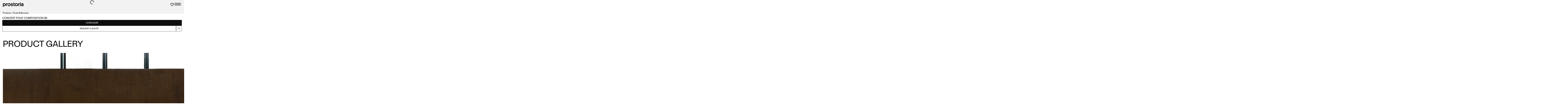

--- FILE ---
content_type: text/html; charset=utf-8
request_url: https://www.prostoria.eu/products/poufs-benches/convert-pouf/
body_size: 48593
content:
<!DOCTYPE html><html lang="en"><head><meta charSet="utf-8"/><meta name="viewport" content="width=device-width, initial-scale=1"/><link rel="preload" as="image" imageSrcSet="https://www.prostoria.com/dnl5jhinu/image/upload/c_limit,w_640/f_webp/q_auto/v1/01_Convert_collection_gallery_png_yybnzk?_a=BAVAZGE70 640w, https://www.prostoria.com/dnl5jhinu/image/upload/c_limit,w_1080/f_webp/q_auto/v1/01_Convert_collection_gallery_png_yybnzk?_a=BAVAZGE70 1080w, https://www.prostoria.com/dnl5jhinu/image/upload/c_limit,w_1600/f_webp/q_auto/v1/01_Convert_collection_gallery_png_yybnzk?_a=BAVAZGE70 1600w, https://www.prostoria.com/dnl5jhinu/image/upload/c_limit,w_2560/f_webp/q_auto/v1/01_Convert_collection_gallery_png_yybnzk?_a=BAVAZGE70 2560w" imageSizes="(max-width: 640px) 640px, (max-width: 1080px) 1080px, (max-width: 1600px) 1600px, 2560px"/><link rel="preload" as="image" imageSrcSet="https://www.prostoria.com/dnl5jhinu/image/upload/c_limit,w_640/f_webp/q_auto/v1/03_Convert_collection_gallery_png_ahjpj8?_a=BAVAZGE70 640w, https://www.prostoria.com/dnl5jhinu/image/upload/c_limit,w_1080/f_webp/q_auto/v1/03_Convert_collection_gallery_png_ahjpj8?_a=BAVAZGE70 1080w, https://www.prostoria.com/dnl5jhinu/image/upload/c_limit,w_1600/f_webp/q_auto/v1/03_Convert_collection_gallery_png_ahjpj8?_a=BAVAZGE70 1600w, https://www.prostoria.com/dnl5jhinu/image/upload/c_limit,w_2560/f_webp/q_auto/v1/03_Convert_collection_gallery_png_ahjpj8?_a=BAVAZGE70 2560w" imageSizes="(max-width: 640px) 640px, (max-width: 1080px) 1080px, (max-width: 1600px) 1600px, 2560px"/><link rel="preload" as="image" imageSrcSet="https://www.prostoria.com/dnl5jhinu/image/upload/c_limit,w_640/f_webp/q_auto/v1/04_Convert_collection_gallery_png_hufnt5?_a=BAVAZGE70 640w, https://www.prostoria.com/dnl5jhinu/image/upload/c_limit,w_1080/f_webp/q_auto/v1/04_Convert_collection_gallery_png_hufnt5?_a=BAVAZGE70 1080w, https://www.prostoria.com/dnl5jhinu/image/upload/c_limit,w_1600/f_webp/q_auto/v1/04_Convert_collection_gallery_png_hufnt5?_a=BAVAZGE70 1600w, https://www.prostoria.com/dnl5jhinu/image/upload/c_limit,w_2560/f_webp/q_auto/v1/04_Convert_collection_gallery_png_hufnt5?_a=BAVAZGE70 2560w" imageSizes="(max-width: 640px) 640px, (max-width: 1080px) 1080px, (max-width: 1600px) 1600px, 2560px"/><link rel="preload" as="image" imageSrcSet="https://www.prostoria.com/dnl5jhinu/image/upload/c_limit,w_640/f_webp/q_auto/v1/05_Convert_collection_gallery_png_yd0h5x?_a=BAVAZGE70 640w, https://www.prostoria.com/dnl5jhinu/image/upload/c_limit,w_1080/f_webp/q_auto/v1/05_Convert_collection_gallery_png_yd0h5x?_a=BAVAZGE70 1080w, https://www.prostoria.com/dnl5jhinu/image/upload/c_limit,w_1600/f_webp/q_auto/v1/05_Convert_collection_gallery_png_yd0h5x?_a=BAVAZGE70 1600w, https://www.prostoria.com/dnl5jhinu/image/upload/c_limit,w_2560/f_webp/q_auto/v1/05_Convert_collection_gallery_png_yd0h5x?_a=BAVAZGE70 2560w" imageSizes="(max-width: 640px) 640px, (max-width: 1080px) 1080px, (max-width: 1600px) 1600px, 2560px"/><link rel="preload" as="image" imageSrcSet="https://www.prostoria.com/dnl5jhinu/image/upload/c_limit,w_640/f_webp/q_auto/v1/06_Convert_collection_gallery_png_mzohji?_a=BAVAZGE70 640w, https://www.prostoria.com/dnl5jhinu/image/upload/c_limit,w_1080/f_webp/q_auto/v1/06_Convert_collection_gallery_png_mzohji?_a=BAVAZGE70 1080w, https://www.prostoria.com/dnl5jhinu/image/upload/c_limit,w_1600/f_webp/q_auto/v1/06_Convert_collection_gallery_png_mzohji?_a=BAVAZGE70 1600w, https://www.prostoria.com/dnl5jhinu/image/upload/c_limit,w_2560/f_webp/q_auto/v1/06_Convert_collection_gallery_png_mzohji?_a=BAVAZGE70 2560w" imageSizes="(max-width: 640px) 640px, (max-width: 1080px) 1080px, (max-width: 1600px) 1600px, 2560px"/><link rel="preload" as="image" imageSrcSet="https://www.prostoria.com/dnl5jhinu/image/upload/c_limit,w_640/f_webp/q_auto/v1/07_Convert_collection_gallery_png_tksike?_a=BAVAZGE70 640w, https://www.prostoria.com/dnl5jhinu/image/upload/c_limit,w_1080/f_webp/q_auto/v1/07_Convert_collection_gallery_png_tksike?_a=BAVAZGE70 1080w, https://www.prostoria.com/dnl5jhinu/image/upload/c_limit,w_1600/f_webp/q_auto/v1/07_Convert_collection_gallery_png_tksike?_a=BAVAZGE70 1600w, https://www.prostoria.com/dnl5jhinu/image/upload/c_limit,w_2560/f_webp/q_auto/v1/07_Convert_collection_gallery_png_tksike?_a=BAVAZGE70 2560w" imageSizes="(max-width: 640px) 640px, (max-width: 1080px) 1080px, (max-width: 1600px) 1600px, 2560px"/><link rel="preload" as="image" imageSrcSet="https://www.prostoria.com/dnl5jhinu/image/upload/c_limit,w_640/f_webp/q_auto/v1/08_Convert_collection_gallery_png_il2hgp?_a=BAVAZGE70 640w, https://www.prostoria.com/dnl5jhinu/image/upload/c_limit,w_1080/f_webp/q_auto/v1/08_Convert_collection_gallery_png_il2hgp?_a=BAVAZGE70 1080w, https://www.prostoria.com/dnl5jhinu/image/upload/c_limit,w_1600/f_webp/q_auto/v1/08_Convert_collection_gallery_png_il2hgp?_a=BAVAZGE70 1600w, https://www.prostoria.com/dnl5jhinu/image/upload/c_limit,w_2560/f_webp/q_auto/v1/08_Convert_collection_gallery_png_il2hgp?_a=BAVAZGE70 2560w" imageSizes="(max-width: 640px) 640px, (max-width: 1080px) 1080px, (max-width: 1600px) 1600px, 2560px"/><link rel="stylesheet" href="/_next/static/css/30b6a093a9474ffb.css" data-precedence="next"/><link rel="stylesheet" href="/_next/static/css/4c4de2af1b859335.css" data-precedence="next"/><link rel="stylesheet" href="/_next/static/css/479abb0423facff8.css" data-precedence="next"/><link rel="preload" as="script" fetchPriority="low" href="/_next/static/chunks/webpack-816164fc74314eaf.js"/><script src="/_next/static/chunks/7dcc2301-45f94864bfcbd7a5.js" async=""></script><script src="/_next/static/chunks/7bb81436-dc753eb6b8dd16dd.js" async=""></script><script src="/_next/static/chunks/689-2d4136069616c5bb.js" async=""></script><script src="/_next/static/chunks/main-app-5ad18e20eb790843.js" async=""></script><script src="/_next/static/chunks/app/global-error-9c89da095025768e.js" async=""></script><script src="/_next/static/chunks/3e18c599-b784c1c0269d8ef9.js" async=""></script><script src="/_next/static/chunks/806-85b19ad42bc7ec93.js" async=""></script><script src="/_next/static/chunks/897-75dc9cd4f971d1a7.js" async=""></script><script src="/_next/static/chunks/410-50d16c5eab937e4e.js" async=""></script><script src="/_next/static/chunks/app/layout-2f122b45ff0c4722.js" async=""></script><script src="/_next/static/chunks/69710f92-b029c8c747f88468.js" async=""></script><script src="/_next/static/chunks/25-6d42c8ed2318b762.js" async=""></script><script src="/_next/static/chunks/966-548659fdec409a0d.js" async=""></script><script src="/_next/static/chunks/739-da1e6a56fbe4a247.js" async=""></script><script src="/_next/static/chunks/265-c4b465363f383bb0.js" async=""></script><script src="/_next/static/chunks/app/%5B%5B...path%5D%5D/page-37a689b12d38fbbf.js" async=""></script><script src="/_next/static/chunks/app/error-8fdbaeb3a5f631ff.js" async=""></script><link rel="preload" href="https://www.googletagmanager.com/gtm.js?id=GTM-5MKDNBK4" as="script"/><meta name="theme-color" content="#ffffff"/><title>Convert pouf - Prostoria</title><meta name="description" content="We create timeless furniture for homes, offices, and hospitality, combining comfort and exceptional quality from our Croatian factory."/><meta name="generator" content="Ibexa DXP powered by Netgen"/><link rel="canonical" href="https://www.prostoria.eu/products/poufs-benches/convert-pouf/"/><link rel="alternate" hrefLang="hr" href="https://www.prostoria.eu/hr/proizvodi/taburei-i-klupe/convert-tabure/"/><link rel="alternate" hrefLang="en" href="https://www.prostoria.eu/products/poufs-benches/convert-pouf/"/><link rel="alternate" hrefLang="en-us" href="https://www.prostoria.com/products/poufs-benches/convert-pouf/"/><link rel="alternate" hrefLang="fr" href="https://www.prostoria.eu/fr/produits/poufs-bancs/convert-pouf/"/><link rel="alternate" hrefLang="de" href="https://www.prostoria.eu/de/produkte/hocker-baenke/convert-hocker/"/><meta property="og:title" content="Convert pouf"/><meta property="og:description" content="We create timeless furniture for homes, offices, and hospitality, combining comfort and exceptional quality from our Croatian factory."/><meta property="og:url" content="https://www.prostoria.eu/products/poufs-benches/convert-pouf/"/><meta property="og:site_name" content="Prostoria"/><meta property="og:image" content="https://res-2.cloudinary.com/dnl5jhinu/image/upload/c_fill,h_630,w_1200/g_auto/q_auto:eco/f_jpg/preconfigured-product-variant/1310/thumbnail/uix86rvk8k2th57t37ux"/><meta property="og:type" content="article"/><meta name="twitter:card" content="summary_large_image"/><meta name="twitter:title" content="Convert pouf"/><meta name="twitter:description" content="We create timeless furniture for homes, offices, and hospitality, combining comfort and exceptional quality from our Croatian factory."/><meta name="twitter:image" content="https://res-2.cloudinary.com/dnl5jhinu/image/upload/c_fill,h_630,w_1200/g_auto/q_auto:eco/f_jpg/preconfigured-product-variant/1310/thumbnail/uix86rvk8k2th57t37ux"/><link rel="shortcut icon" href="https://res-5.cloudinary.com/dnl5jhinu/image/upload/favicon_192x192_png"/><link rel="icon" href="https://res-1.cloudinary.com/dnl5jhinu/image/upload/favicon_32x32_png"/><link rel="icon" href="https://res-2.cloudinary.com/dnl5jhinu/image/upload/favicon_128x128_png"/><link rel="icon" href="https://res-5.cloudinary.com/dnl5jhinu/image/upload/favicon_192x192_png"/><link rel="apple-touch-icon" href="https://res-2.cloudinary.com/dnl5jhinu/image/upload/favicon_180x180_png"/><link rel="home" href="https://www.prostoria.eu/"/><link rel="index" href="https://www.prostoria.eu/"/><link rel="search" href="https://www.prostoria.eu/search"/><script>document.querySelectorAll('body link[rel="icon"], body link[rel="apple-touch-icon"]').forEach(el => document.head.appendChild(el))</script><meta name="sentry-trace" content="c0e35d66ee3d9f3659ee3ceeccfcfaf6-809251cd2c21a94f-1"/><meta name="baggage" content="sentry-environment=production,sentry-release=b1de4c9851aee5a7f700761379ab89f55510244d,sentry-public_key=fc7cbfe826adec242f7d0929f81797c5,sentry-trace_id=c0e35d66ee3d9f3659ee3ceeccfcfaf6,sentry-org_id=72883,sentry-transaction=GET%20%2F%5B%5B...path%5D%5D,sentry-sampled=true,sentry-sample_rand=0.7425546846545568,sentry-sample_rate=1"/><script src="/_next/static/chunks/polyfills-42372ed130431b0a.js" noModule=""></script></head><body><div hidden=""><!--$--><!--/$--></div><style>#nprogress{pointer-events:none}#nprogress .bar{background:#000;position:fixed;z-index:100000;top: 0;left:0;width:100%;height:3px}#nprogress .peg{display:block;position:absolute;right:0;width:100px;height:100%;box-shadow:none;opacity:1;-webkit-transform:rotate(3deg) translate(0px,-4px);-ms-transform:rotate(3deg) translate(0px,-4px);transform:rotate(3deg) translate(0px,-4px)}#nprogress .spinner{display:block;position:fixed;z-index:100000;top: 15px;right:15px}#nprogress .spinner-icon{width:18px;height:18px;box-sizing:border-box;border:2px solid transparent;border-top-color:#000;border-left-color:#000;border-radius:50%;-webkit-animation:nprogress-spinner 400ms linear infinite;animation:nprogress-spinner 400ms linear infinite}.nprogress-custom-parent{overflow:hidden;position:relative}.nprogress-custom-parent #nprogress .bar,.nprogress-custom-parent #nprogress .spinner{position:absolute}@-webkit-keyframes nprogress-spinner{0%{-webkit-transform:rotate(0deg)}100%{-webkit-transform:rotate(360deg)}}@keyframes nprogress-spinner{0%{transform:rotate(0deg)}100%{transform:rotate(360deg)}}</style><div style="--header-hero-text:rgb(var(--gray-950));--header-text:rgb(var(--gray-950))"><script type="application/ld+json">{"@context":"https://schema.org","@type":"BreadcrumbList","itemListElement":[{"@type":"ListItem","position":1,"name":"Prostoria","item":"https://www.prostoria.eu/"},{"@type":"ListItem","position":2,"name":"Products","item":"https://www.prostoria.eu/products"},{"@type":"ListItem","position":3,"name":"Poufs & Benches","item":"https://www.prostoria.eu/products/poufs-benches"},{"@type":"ListItem","position":4,"name":"Convert pouf"}]}</script><div id="page"><div class="zone-layout-layout2"><section class="zone-header"><div class="ng-block"><header class="fixed left-0 top-0 z-20 w-full bg-[var(--header-bg)] text-[var(--header-text)]" style="height:64px"><div class="mx-3 lg:mx-5 h-full"><div class="flex h-full w-full items-center justify-between text-[var(--header-text)]"><a title="Prostoria" class="text-3xl font-bold" href="https://www.prostoria.eu/"><svg width="144" height="32" viewBox="0 0 577 128" fill="none" xmlns="http://www.w3.org/2000/svg"><path fill="currentColor" d="M474.868 27.8049L474.868 105.747L493.43 105.747L493.43 27.8049L474.868 27.8049ZM56.2801 66.5543C56.2801 84.1543 46.444 90.366 37.4214 90.366C26.9938 90.366 18.1191 82.2316 18.4149 66.1846C18.7108 49.546 28.5468 43.2603 37.1257 43.2603C42.7463 43.2603 56.2801 47.0317 56.2801 66.4804M75.2866 67.5157C75.2866 45.9964 62.8622 25.4385 39.936 25.4385C27.8073 25.4385 21.5211 31.7982 18.5628 34.904L18.5628 27.731L5.9823e-05 27.731L5.54689e-05 127.341L18.5628 127.341L18.5628 99.2399C22.4825 102.789 29.1385 107.966 39.936 107.966C60.7914 107.966 75.2866 90.6618 75.2866 67.4417M126.834 46.8838L126.834 27.731C109.38 27.2873 104.203 36.457 101.911 40.5242L101.911 27.8049L83.8654 27.8049L83.8654 105.747L101.911 105.747L101.911 78.5341C101.911 65.593 102.058 55.9796 110.046 49.9157C115.814 45.5527 122.84 47.0317 126.907 46.8838M170.171 90.8836C158.93 90.8836 149.168 82.0097 149.168 65.9627C149.168 51.6166 157.599 42.299 169.284 42.299C182.374 42.299 189.844 53.1695 190.139 66.1106C190.583 79.0518 183.779 90.8836 170.171 90.8836ZM209.738 66.4064C209.59 40.5242 191.027 25.4385 169.358 25.4385C146.136 25.4385 129.644 42.5948 129.644 66.4064C129.644 90.2181 145.84 108.04 170.171 108.04C194.503 108.04 209.738 90.7357 209.738 66.4064ZM235.77 48.3628C235.77 44.2956 239.837 40.4502 248.712 40.4502C262.394 40.4502 267.719 48.067 269.937 52.2821L283.175 40.0065C281.622 38.1578 279.108 35.4956 275.262 32.9814C269.937 29.2099 261.358 25.5125 249.526 25.5125C228.152 25.5125 216.172 37.6402 216.172 50.8771C216.172 57.9023 219.574 68.6249 238.136 72.9879C240.947 73.8014 253.741 76.0938 256.403 76.7593C258.918 77.203 264.538 78.4602 264.538 83.4887C264.538 87.408 259.879 92.6584 249.082 92.6584C238.284 92.6584 231.333 88.4433 226.673 82.6753L212.77 94.2114C222.606 103.677 236.288 108.114 250.191 108.114C274.375 108.114 285.246 93.6198 285.246 81.4181C285.246 74.9106 282.14 68.6249 277.259 64.9275C272.304 61.0081 267.793 60.2686 251.522 57.3107C241.538 55.6098 235.77 54.0569 235.77 48.4368M321.04 106.339C325.256 106.339 328.954 106.043 334.574 105.082L334.574 89.3307C331.912 90.1442 329.619 90.2921 326.809 90.2921C317.934 90.2921 317.934 86.0769 317.934 76.3896L317.934 41.1897L334.574 41.1897L334.574 27.8049L317.934 27.8049L317.934 10.3529L299.224 10.3529L299.224 27.8049L287.834 27.8049L287.834 41.1897L299.224 41.1897L299.224 80.9005C299.224 88.6652 299.224 93.6937 300.481 96.7996C304.105 106.265 317.195 106.265 321.04 106.265M376.803 90.8837C365.562 90.8837 355.726 82.0097 355.726 65.9627C355.726 51.6166 364.156 42.299 375.841 42.299C388.931 42.299 396.401 53.1695 396.697 66.1106C397.141 79.0518 390.337 90.8837 376.729 90.8837M416.369 66.4064C416.221 40.5242 397.658 25.4385 375.989 25.4385C352.767 25.4385 336.275 42.5948 336.275 66.4064C336.275 90.2181 352.471 108.04 376.803 108.04C401.134 108.04 416.369 90.7358 416.369 66.4064ZM468.138 46.8838L468.138 27.731C450.684 27.2873 445.507 36.457 443.215 40.5242L443.215 27.8049L425.17 27.8049L425.17 105.747L443.215 105.747L443.215 78.5341C443.215 65.593 443.363 55.9796 451.35 49.9158C457.118 45.5528 464.144 47.0317 468.212 46.8838M495.131 11.2403C495.131 4.88065 490.324 -3.77902e-06 484.038 -4.0538e-06C477.752 -4.32858e-06 473.167 4.8067 473.167 11.2403C473.167 18.1176 477.974 22.6285 483.89 22.6285L484.038 22.6285C490.25 22.6285 495.131 18.1176 495.131 11.2403ZM554.666 75.4283C554.666 77.7946 554.666 80.0871 553.556 82.4534C551.485 87.1123 544.829 91.4753 535.289 91.4753C527.82 91.4753 522.643 88.3694 522.643 82.3055C522.643 74.0232 531.517 72.4703 538.247 71.5829C546.678 70.1779 550.894 68.7728 554.592 66.9241L554.592 75.5022L554.666 75.4283ZM576.778 105.674C573.376 101.015 573.376 98.9441 573.376 93.0282L573.376 51.6905C573.376 43.2603 573.228 35.9393 564.058 30.3192C557.18 26.252 548.157 25.3646 540.688 25.3646C535.733 25.3646 517.17 25.3646 509.701 38.8973C507.186 43.4082 506.89 46.662 506.595 50.5813L525.749 51.6905C525.749 49.546 525.601 47.3275 527.598 44.8133C529.447 42.299 533.662 39.8587 541.501 39.8587C554.444 39.8587 554.739 47.7712 554.739 51.6905C547.862 53.8351 546.604 54.2048 530.556 57.4586C523.087 58.8636 511.106 61.3779 505.485 72.5442C503.932 75.6501 502.971 79.1997 502.971 83.119C502.971 96.5038 513.546 107.448 531.148 107.448C541.871 107.448 550.154 102.937 554.222 99.5357C554.222 100.645 554.518 103.751 554.666 105.6L576.778 105.6L576.778 105.674Z"></path></svg></a><div class="~gap-3/4 flex text-[var(--header-text)]"><button class="ring-offset-background focus-visible:ring-ring inline-flex cursor-pointer items-center justify-center gap-2 whitespace-nowrap rounded-sm text-sm font-medium uppercase leading-[inherit] transition-colors focus-visible:outline-none focus-visible:ring-2 focus-visible:ring-offset-2 disabled:pointer-events-none disabled:opacity-50 [&amp;_svg]:pointer-events-none [&amp;_svg]:shrink-0 h-auto w-auto p-0 hover:bg-transparent text-[var(--header-text)] hover:text-[var(--header-text)] [&amp;_svg]:size-7 [&amp;_svg]:text-[var(--header-text)]"><span class="text-primary flex items-center gap-2"><svg class="text-[#0E0E0E]" width="28" height="28" viewBox="0 0 28 28" fill="none" xmlns="http://www.w3.org/2000/svg"><path fill-rule="evenodd" clip-rule="evenodd" d="M8.7502 3.5C7.90756 3.5 7.07316 3.66597 6.29465 3.98844C5.51615 4.31091 4.80878 4.78356 4.21293 5.3794C3.61709 5.97524 3.14444 6.68261 2.82198 7.46112C2.49951 8.23962 2.33354 9.07402 2.33354 9.91667H2.3335C2.3335 12.3227 3.22723 14.1905 5.03258 16.2313C6.66265 18.074 9.13076 20.1607 12.5001 23.0094L13.2466 23.6406L14.0002 24.2783L14.7538 23.6406L15.5002 23.0094C18.8696 20.1607 21.3377 18.074 22.9677 16.2313C24.7731 14.1905 25.6668 12.3227 25.6668 9.91667C25.6668 9.07402 25.5009 8.23962 25.1784 7.46112C24.8559 6.68261 24.3833 5.97524 23.7874 5.3794C23.1916 4.78356 22.4842 4.31091 21.7057 3.98844C20.9272 3.66597 20.0928 3.5 19.2502 3.5C18.4075 3.5 17.5731 3.66597 16.7946 3.98844C16.0161 4.31091 15.3087 4.78356 14.7129 5.3794C14.4507 5.64159 14.2124 5.92538 14.0002 6.22732C13.788 5.92538 13.5497 5.64159 13.2875 5.3794C12.6916 4.78356 11.9843 4.31091 11.2058 3.98844C10.4272 3.66597 9.59285 3.5 8.7502 3.5ZM4.66683 9.91667C4.66683 11.594 5.23143 12.9345 6.78024 14.6853C8.27849 16.379 10.5878 18.3361 14.0002 21.222C17.4125 18.3361 19.7218 16.379 21.2201 14.6853C22.7689 12.9345 23.3335 11.594 23.3335 9.91667C23.3335 9.38044 23.2279 8.84946 23.0227 8.35404C22.8175 7.85863 22.5167 7.40849 22.1375 7.02931C21.7583 6.65014 21.3082 6.34937 20.8128 6.14416C20.3174 5.93895 19.7864 5.83333 19.2502 5.83333C18.7139 5.83333 18.183 5.93895 17.6875 6.14416C17.1921 6.34937 16.742 6.65014 16.3628 7.02931C15.9836 7.40849 15.6829 7.85863 15.4777 8.35404C15.2743 8.8451 15.1687 9.3711 15.1669 9.90252L15.1669 9.91667L15.1668 9.91667V10.5H12.8335V9.91667L12.8335 9.90236C12.8317 9.37099 12.7261 8.84505 12.5227 8.35404C12.3175 7.85863 12.0167 7.40849 11.6376 7.02931C11.2584 6.65014 10.8082 6.34937 10.3128 6.14416C9.81742 5.93895 9.28643 5.83333 8.7502 5.83333C8.21397 5.83333 7.68299 5.93895 7.18758 6.14416C6.69217 6.34937 6.24202 6.65014 5.86285 7.02931C5.48368 7.40849 5.1829 7.85863 4.9777 8.35404C4.77249 8.84946 4.66687 9.38044 4.66687 9.91667H4.66683Z" fill="currentColor"></path></svg></span></button><div><!--$--><div><button class="h-full"><svg width="49" height="28" viewBox="0 0 49 28" fill="none" xmlns="http://www.w3.org/2000/svg"><path fill-rule="evenodd" clip-rule="evenodd" d="M2.33325 5.8335H46.6666V8.16683H2.33325V5.8335ZM2.33325 12.8338H46.6666V15.1672H2.33325V12.8338ZM2.33325 19.8335H46.6666V22.1668H2.33325V19.8335Z" fill="currentColor"></path></svg></button></div><!--/$--></div></div></div></div></header></div><div class="ng-block bg-primary"><div class="grid gap-5 grid-cols-1"><div><div class="ng-block"></div></div></div></div></section><span><!--begin page content--></span><section class="zone-post_header"></section><section class="zone-main"><div class="vertical-whitespace-bottom-none vertical-whitespace-top-none ng-block"><div class="relative"><div class="flex flex-col bg-gray-50 xl:h-screen"><div class="relative flex h-full max-h-screen min-h-screen flex-1 flex-col xl:h-auto xl:min-h-0"><div class="flex h-full min-h-0 flex-1 md:mb-16"><div class="animate-fade-in flex h-full w-full items-center justify-center delay-500"><svg xmlns="http://www.w3.org/2000/svg" width="24" height="24" viewBox="0 0 24 24" fill="none" stroke="currentColor" stroke-width="2" stroke-linecap="round" stroke-linejoin="round" class="lucide lucide-loader-circle h-8 w-8 animate-spin"><path d="M21 12a9 9 0 1 1-6.219-8.56"></path></svg></div><div class="relative flex flex-1 flex-col items-center justify-center mix-blend-multiply transition-opacity duration-1000 opacity-0"><div aria-label="Image turntable" class="relative h-full cursor-turntable mix-blend-multiply block" role="slider" aria-valuemin="1" aria-valuemax="36" aria-valuenow="1" aria-valuetext="1 of 36" style="position:relative;touch-action:pan-y;user-select:none" tabindex="0"><div class="animate-fade-in absolute inset-0 flex h-full w-full items-center justify-center delay-500"><svg xmlns="http://www.w3.org/2000/svg" width="24" height="24" viewBox="0 0 24 24" fill="none" stroke="currentColor" stroke-width="2" stroke-linecap="round" stroke-linejoin="round" class="lucide lucide-loader-circle h-8 w-8 animate-spin"><path d="M21 12a9 9 0 1 1-6.219-8.56"></path></svg></div><img loading="lazy" sizes="(max-width: 640px) 640px, (max-width: 1080px) 1080px, (max-width: 1600px) 1600px, 2560px" srcSet="https://www.prostoria.com/dnl5jhinu/image/upload/c_limit,w_640/f_webp/q_auto/v1/preconfigured-product-variant/1310/turntable-images/gvepc7abcteju95fsdaq?_a=BAVAZGE70 640w, https://www.prostoria.com/dnl5jhinu/image/upload/c_limit,w_1080/f_webp/q_auto/v1/preconfigured-product-variant/1310/turntable-images/gvepc7abcteju95fsdaq?_a=BAVAZGE70 1080w, https://www.prostoria.com/dnl5jhinu/image/upload/c_limit,w_1600/f_webp/q_auto/v1/preconfigured-product-variant/1310/turntable-images/gvepc7abcteju95fsdaq?_a=BAVAZGE70 1600w, https://www.prostoria.com/dnl5jhinu/image/upload/c_limit,w_2560/f_webp/q_auto/v1/preconfigured-product-variant/1310/turntable-images/gvepc7abcteju95fsdaq?_a=BAVAZGE70 2560w" alt="Turntable 1 of 37" class="__react-image-turntable-img __react-image-turntable-img--primary aspect-[9/5]" width="1080" height="1080" style="opacity:1;left:0;top:0;right:0;bottom:0;width:100%;max-width:100%;height:100%;object-fit:cover" draggable="false" src="https://www.prostoria.com/dnl5jhinu/image/upload/c_limit,w_1080/f_webp/q_auto/v1/preconfigured-product-variant/1310/turntable-images/gvepc7abcteju95fsdaq?_a=BAVAZGE70"/><img loading="lazy" sizes="(max-width: 640px) 640px, (max-width: 1080px) 1080px, (max-width: 1600px) 1600px, 2560px" srcSet="https://www.prostoria.com/dnl5jhinu/image/upload/c_limit,w_640/f_webp/q_auto/v1/preconfigured-product-variant/1310/turntable-images/cuhmbxzpzykj4rbplbbx?_a=BAVAZGE70 640w, https://www.prostoria.com/dnl5jhinu/image/upload/c_limit,w_1080/f_webp/q_auto/v1/preconfigured-product-variant/1310/turntable-images/cuhmbxzpzykj4rbplbbx?_a=BAVAZGE70 1080w, https://www.prostoria.com/dnl5jhinu/image/upload/c_limit,w_1600/f_webp/q_auto/v1/preconfigured-product-variant/1310/turntable-images/cuhmbxzpzykj4rbplbbx?_a=BAVAZGE70 1600w, https://www.prostoria.com/dnl5jhinu/image/upload/c_limit,w_2560/f_webp/q_auto/v1/preconfigured-product-variant/1310/turntable-images/cuhmbxzpzykj4rbplbbx?_a=BAVAZGE70 2560w" alt="Turntable 2 of 37" class="__react-image-turntable-img __react-image-turntable-img--secondary aspect-[9/5]" width="1080" height="1080" style="position:absolute;opacity:0;pointer-events:none;left:0;top:0;right:0;bottom:0;width:100%;max-width:100%;height:100%;object-fit:cover" draggable="false" src="https://www.prostoria.com/dnl5jhinu/image/upload/c_limit,w_1080/f_webp/q_auto/v1/preconfigured-product-variant/1310/turntable-images/cuhmbxzpzykj4rbplbbx?_a=BAVAZGE70"/><img loading="lazy" sizes="(max-width: 640px) 640px, (max-width: 1080px) 1080px, (max-width: 1600px) 1600px, 2560px" srcSet="https://www.prostoria.com/dnl5jhinu/image/upload/c_limit,w_640/f_webp/q_auto/v1/preconfigured-product-variant/1310/turntable-images/cn98yjf5tluzasuvouax?_a=BAVAZGE70 640w, https://www.prostoria.com/dnl5jhinu/image/upload/c_limit,w_1080/f_webp/q_auto/v1/preconfigured-product-variant/1310/turntable-images/cn98yjf5tluzasuvouax?_a=BAVAZGE70 1080w, https://www.prostoria.com/dnl5jhinu/image/upload/c_limit,w_1600/f_webp/q_auto/v1/preconfigured-product-variant/1310/turntable-images/cn98yjf5tluzasuvouax?_a=BAVAZGE70 1600w, https://www.prostoria.com/dnl5jhinu/image/upload/c_limit,w_2560/f_webp/q_auto/v1/preconfigured-product-variant/1310/turntable-images/cn98yjf5tluzasuvouax?_a=BAVAZGE70 2560w" alt="Turntable 3 of 37" class="__react-image-turntable-img __react-image-turntable-img--secondary aspect-[9/5]" width="1080" height="1080" style="position:absolute;opacity:0;pointer-events:none;left:0;top:0;right:0;bottom:0;width:100%;max-width:100%;height:100%;object-fit:cover" draggable="false" src="https://www.prostoria.com/dnl5jhinu/image/upload/c_limit,w_1080/f_webp/q_auto/v1/preconfigured-product-variant/1310/turntable-images/cn98yjf5tluzasuvouax?_a=BAVAZGE70"/><img loading="lazy" sizes="(max-width: 640px) 640px, (max-width: 1080px) 1080px, (max-width: 1600px) 1600px, 2560px" srcSet="https://www.prostoria.com/dnl5jhinu/image/upload/c_limit,w_640/f_webp/q_auto/v1/preconfigured-product-variant/1310/turntable-images/kdojzqubbncrqxvdtx7g?_a=BAVAZGE70 640w, https://www.prostoria.com/dnl5jhinu/image/upload/c_limit,w_1080/f_webp/q_auto/v1/preconfigured-product-variant/1310/turntable-images/kdojzqubbncrqxvdtx7g?_a=BAVAZGE70 1080w, https://www.prostoria.com/dnl5jhinu/image/upload/c_limit,w_1600/f_webp/q_auto/v1/preconfigured-product-variant/1310/turntable-images/kdojzqubbncrqxvdtx7g?_a=BAVAZGE70 1600w, https://www.prostoria.com/dnl5jhinu/image/upload/c_limit,w_2560/f_webp/q_auto/v1/preconfigured-product-variant/1310/turntable-images/kdojzqubbncrqxvdtx7g?_a=BAVAZGE70 2560w" alt="Turntable 4 of 37" class="__react-image-turntable-img __react-image-turntable-img--secondary aspect-[9/5]" width="1080" height="1080" style="position:absolute;opacity:0;pointer-events:none;left:0;top:0;right:0;bottom:0;width:100%;max-width:100%;height:100%;object-fit:cover" draggable="false" src="https://www.prostoria.com/dnl5jhinu/image/upload/c_limit,w_1080/f_webp/q_auto/v1/preconfigured-product-variant/1310/turntable-images/kdojzqubbncrqxvdtx7g?_a=BAVAZGE70"/><img loading="lazy" sizes="(max-width: 640px) 640px, (max-width: 1080px) 1080px, (max-width: 1600px) 1600px, 2560px" srcSet="https://www.prostoria.com/dnl5jhinu/image/upload/c_limit,w_640/f_webp/q_auto/v1/preconfigured-product-variant/1310/turntable-images/wmiz1zm1jo7xviqtmjof?_a=BAVAZGE70 640w, https://www.prostoria.com/dnl5jhinu/image/upload/c_limit,w_1080/f_webp/q_auto/v1/preconfigured-product-variant/1310/turntable-images/wmiz1zm1jo7xviqtmjof?_a=BAVAZGE70 1080w, https://www.prostoria.com/dnl5jhinu/image/upload/c_limit,w_1600/f_webp/q_auto/v1/preconfigured-product-variant/1310/turntable-images/wmiz1zm1jo7xviqtmjof?_a=BAVAZGE70 1600w, https://www.prostoria.com/dnl5jhinu/image/upload/c_limit,w_2560/f_webp/q_auto/v1/preconfigured-product-variant/1310/turntable-images/wmiz1zm1jo7xviqtmjof?_a=BAVAZGE70 2560w" alt="Turntable 5 of 37" class="__react-image-turntable-img __react-image-turntable-img--secondary aspect-[9/5]" width="1080" height="1080" style="position:absolute;opacity:0;pointer-events:none;left:0;top:0;right:0;bottom:0;width:100%;max-width:100%;height:100%;object-fit:cover" draggable="false" src="https://www.prostoria.com/dnl5jhinu/image/upload/c_limit,w_1080/f_webp/q_auto/v1/preconfigured-product-variant/1310/turntable-images/wmiz1zm1jo7xviqtmjof?_a=BAVAZGE70"/><img loading="lazy" sizes="(max-width: 640px) 640px, (max-width: 1080px) 1080px, (max-width: 1600px) 1600px, 2560px" srcSet="https://www.prostoria.com/dnl5jhinu/image/upload/c_limit,w_640/f_webp/q_auto/v1/preconfigured-product-variant/1310/turntable-images/fgyhci2buxwngb6iyyq0?_a=BAVAZGE70 640w, https://www.prostoria.com/dnl5jhinu/image/upload/c_limit,w_1080/f_webp/q_auto/v1/preconfigured-product-variant/1310/turntable-images/fgyhci2buxwngb6iyyq0?_a=BAVAZGE70 1080w, https://www.prostoria.com/dnl5jhinu/image/upload/c_limit,w_1600/f_webp/q_auto/v1/preconfigured-product-variant/1310/turntable-images/fgyhci2buxwngb6iyyq0?_a=BAVAZGE70 1600w, https://www.prostoria.com/dnl5jhinu/image/upload/c_limit,w_2560/f_webp/q_auto/v1/preconfigured-product-variant/1310/turntable-images/fgyhci2buxwngb6iyyq0?_a=BAVAZGE70 2560w" alt="Turntable 6 of 37" class="__react-image-turntable-img __react-image-turntable-img--secondary aspect-[9/5]" width="1080" height="1080" style="position:absolute;opacity:0;pointer-events:none;left:0;top:0;right:0;bottom:0;width:100%;max-width:100%;height:100%;object-fit:cover" draggable="false" src="https://www.prostoria.com/dnl5jhinu/image/upload/c_limit,w_1080/f_webp/q_auto/v1/preconfigured-product-variant/1310/turntable-images/fgyhci2buxwngb6iyyq0?_a=BAVAZGE70"/><img loading="lazy" sizes="(max-width: 640px) 640px, (max-width: 1080px) 1080px, (max-width: 1600px) 1600px, 2560px" srcSet="https://www.prostoria.com/dnl5jhinu/image/upload/c_limit,w_640/f_webp/q_auto/v1/preconfigured-product-variant/1310/turntable-images/ybrh1cpsfhfllt64cpyr?_a=BAVAZGE70 640w, https://www.prostoria.com/dnl5jhinu/image/upload/c_limit,w_1080/f_webp/q_auto/v1/preconfigured-product-variant/1310/turntable-images/ybrh1cpsfhfllt64cpyr?_a=BAVAZGE70 1080w, https://www.prostoria.com/dnl5jhinu/image/upload/c_limit,w_1600/f_webp/q_auto/v1/preconfigured-product-variant/1310/turntable-images/ybrh1cpsfhfllt64cpyr?_a=BAVAZGE70 1600w, https://www.prostoria.com/dnl5jhinu/image/upload/c_limit,w_2560/f_webp/q_auto/v1/preconfigured-product-variant/1310/turntable-images/ybrh1cpsfhfllt64cpyr?_a=BAVAZGE70 2560w" alt="Turntable 7 of 37" class="__react-image-turntable-img __react-image-turntable-img--secondary aspect-[9/5]" width="1080" height="1080" style="position:absolute;opacity:0;pointer-events:none;left:0;top:0;right:0;bottom:0;width:100%;max-width:100%;height:100%;object-fit:cover" draggable="false" src="https://www.prostoria.com/dnl5jhinu/image/upload/c_limit,w_1080/f_webp/q_auto/v1/preconfigured-product-variant/1310/turntable-images/ybrh1cpsfhfllt64cpyr?_a=BAVAZGE70"/><img loading="lazy" sizes="(max-width: 640px) 640px, (max-width: 1080px) 1080px, (max-width: 1600px) 1600px, 2560px" srcSet="https://www.prostoria.com/dnl5jhinu/image/upload/c_limit,w_640/f_webp/q_auto/v1/preconfigured-product-variant/1310/turntable-images/bzadtldlebwkwdvviwp1?_a=BAVAZGE70 640w, https://www.prostoria.com/dnl5jhinu/image/upload/c_limit,w_1080/f_webp/q_auto/v1/preconfigured-product-variant/1310/turntable-images/bzadtldlebwkwdvviwp1?_a=BAVAZGE70 1080w, https://www.prostoria.com/dnl5jhinu/image/upload/c_limit,w_1600/f_webp/q_auto/v1/preconfigured-product-variant/1310/turntable-images/bzadtldlebwkwdvviwp1?_a=BAVAZGE70 1600w, https://www.prostoria.com/dnl5jhinu/image/upload/c_limit,w_2560/f_webp/q_auto/v1/preconfigured-product-variant/1310/turntable-images/bzadtldlebwkwdvviwp1?_a=BAVAZGE70 2560w" alt="Turntable 8 of 37" class="__react-image-turntable-img __react-image-turntable-img--secondary aspect-[9/5]" width="1080" height="1080" style="position:absolute;opacity:0;pointer-events:none;left:0;top:0;right:0;bottom:0;width:100%;max-width:100%;height:100%;object-fit:cover" draggable="false" src="https://www.prostoria.com/dnl5jhinu/image/upload/c_limit,w_1080/f_webp/q_auto/v1/preconfigured-product-variant/1310/turntable-images/bzadtldlebwkwdvviwp1?_a=BAVAZGE70"/><img loading="lazy" sizes="(max-width: 640px) 640px, (max-width: 1080px) 1080px, (max-width: 1600px) 1600px, 2560px" srcSet="https://www.prostoria.com/dnl5jhinu/image/upload/c_limit,w_640/f_webp/q_auto/v1/preconfigured-product-variant/1310/turntable-images/w0cuviynnkqvvuj5zekf?_a=BAVAZGE70 640w, https://www.prostoria.com/dnl5jhinu/image/upload/c_limit,w_1080/f_webp/q_auto/v1/preconfigured-product-variant/1310/turntable-images/w0cuviynnkqvvuj5zekf?_a=BAVAZGE70 1080w, https://www.prostoria.com/dnl5jhinu/image/upload/c_limit,w_1600/f_webp/q_auto/v1/preconfigured-product-variant/1310/turntable-images/w0cuviynnkqvvuj5zekf?_a=BAVAZGE70 1600w, https://www.prostoria.com/dnl5jhinu/image/upload/c_limit,w_2560/f_webp/q_auto/v1/preconfigured-product-variant/1310/turntable-images/w0cuviynnkqvvuj5zekf?_a=BAVAZGE70 2560w" alt="Turntable 9 of 37" class="__react-image-turntable-img __react-image-turntable-img--secondary aspect-[9/5]" width="1080" height="1080" style="position:absolute;opacity:0;pointer-events:none;left:0;top:0;right:0;bottom:0;width:100%;max-width:100%;height:100%;object-fit:cover" draggable="false" src="https://www.prostoria.com/dnl5jhinu/image/upload/c_limit,w_1080/f_webp/q_auto/v1/preconfigured-product-variant/1310/turntable-images/w0cuviynnkqvvuj5zekf?_a=BAVAZGE70"/><img loading="lazy" sizes="(max-width: 640px) 640px, (max-width: 1080px) 1080px, (max-width: 1600px) 1600px, 2560px" srcSet="https://www.prostoria.com/dnl5jhinu/image/upload/c_limit,w_640/f_webp/q_auto/v1/preconfigured-product-variant/1310/turntable-images/imowuo29icsl0knqn6rl?_a=BAVAZGE70 640w, https://www.prostoria.com/dnl5jhinu/image/upload/c_limit,w_1080/f_webp/q_auto/v1/preconfigured-product-variant/1310/turntable-images/imowuo29icsl0knqn6rl?_a=BAVAZGE70 1080w, https://www.prostoria.com/dnl5jhinu/image/upload/c_limit,w_1600/f_webp/q_auto/v1/preconfigured-product-variant/1310/turntable-images/imowuo29icsl0knqn6rl?_a=BAVAZGE70 1600w, https://www.prostoria.com/dnl5jhinu/image/upload/c_limit,w_2560/f_webp/q_auto/v1/preconfigured-product-variant/1310/turntable-images/imowuo29icsl0knqn6rl?_a=BAVAZGE70 2560w" alt="Turntable 10 of 37" class="__react-image-turntable-img __react-image-turntable-img--secondary aspect-[9/5]" width="1080" height="1080" style="position:absolute;opacity:0;pointer-events:none;left:0;top:0;right:0;bottom:0;width:100%;max-width:100%;height:100%;object-fit:cover" draggable="false" src="https://www.prostoria.com/dnl5jhinu/image/upload/c_limit,w_1080/f_webp/q_auto/v1/preconfigured-product-variant/1310/turntable-images/imowuo29icsl0knqn6rl?_a=BAVAZGE70"/><img loading="lazy" sizes="(max-width: 640px) 640px, (max-width: 1080px) 1080px, (max-width: 1600px) 1600px, 2560px" srcSet="https://www.prostoria.com/dnl5jhinu/image/upload/c_limit,w_640/f_webp/q_auto/v1/preconfigured-product-variant/1310/turntable-images/tae1neyt7duebgddpsie?_a=BAVAZGE70 640w, https://www.prostoria.com/dnl5jhinu/image/upload/c_limit,w_1080/f_webp/q_auto/v1/preconfigured-product-variant/1310/turntable-images/tae1neyt7duebgddpsie?_a=BAVAZGE70 1080w, https://www.prostoria.com/dnl5jhinu/image/upload/c_limit,w_1600/f_webp/q_auto/v1/preconfigured-product-variant/1310/turntable-images/tae1neyt7duebgddpsie?_a=BAVAZGE70 1600w, https://www.prostoria.com/dnl5jhinu/image/upload/c_limit,w_2560/f_webp/q_auto/v1/preconfigured-product-variant/1310/turntable-images/tae1neyt7duebgddpsie?_a=BAVAZGE70 2560w" alt="Turntable 11 of 37" class="__react-image-turntable-img __react-image-turntable-img--secondary aspect-[9/5]" width="1080" height="1080" style="position:absolute;opacity:0;pointer-events:none;left:0;top:0;right:0;bottom:0;width:100%;max-width:100%;height:100%;object-fit:cover" draggable="false" src="https://www.prostoria.com/dnl5jhinu/image/upload/c_limit,w_1080/f_webp/q_auto/v1/preconfigured-product-variant/1310/turntable-images/tae1neyt7duebgddpsie?_a=BAVAZGE70"/><img loading="lazy" sizes="(max-width: 640px) 640px, (max-width: 1080px) 1080px, (max-width: 1600px) 1600px, 2560px" srcSet="https://www.prostoria.com/dnl5jhinu/image/upload/c_limit,w_640/f_webp/q_auto/v1/preconfigured-product-variant/1310/turntable-images/oxvlzdjfazf3rez0ft8w?_a=BAVAZGE70 640w, https://www.prostoria.com/dnl5jhinu/image/upload/c_limit,w_1080/f_webp/q_auto/v1/preconfigured-product-variant/1310/turntable-images/oxvlzdjfazf3rez0ft8w?_a=BAVAZGE70 1080w, https://www.prostoria.com/dnl5jhinu/image/upload/c_limit,w_1600/f_webp/q_auto/v1/preconfigured-product-variant/1310/turntable-images/oxvlzdjfazf3rez0ft8w?_a=BAVAZGE70 1600w, https://www.prostoria.com/dnl5jhinu/image/upload/c_limit,w_2560/f_webp/q_auto/v1/preconfigured-product-variant/1310/turntable-images/oxvlzdjfazf3rez0ft8w?_a=BAVAZGE70 2560w" alt="Turntable 12 of 37" class="__react-image-turntable-img __react-image-turntable-img--secondary aspect-[9/5]" width="1080" height="1080" style="position:absolute;opacity:0;pointer-events:none;left:0;top:0;right:0;bottom:0;width:100%;max-width:100%;height:100%;object-fit:cover" draggable="false" src="https://www.prostoria.com/dnl5jhinu/image/upload/c_limit,w_1080/f_webp/q_auto/v1/preconfigured-product-variant/1310/turntable-images/oxvlzdjfazf3rez0ft8w?_a=BAVAZGE70"/><img loading="lazy" sizes="(max-width: 640px) 640px, (max-width: 1080px) 1080px, (max-width: 1600px) 1600px, 2560px" srcSet="https://www.prostoria.com/dnl5jhinu/image/upload/c_limit,w_640/f_webp/q_auto/v1/preconfigured-product-variant/1310/turntable-images/xrmjqshuafusohm2fxhk?_a=BAVAZGE70 640w, https://www.prostoria.com/dnl5jhinu/image/upload/c_limit,w_1080/f_webp/q_auto/v1/preconfigured-product-variant/1310/turntable-images/xrmjqshuafusohm2fxhk?_a=BAVAZGE70 1080w, https://www.prostoria.com/dnl5jhinu/image/upload/c_limit,w_1600/f_webp/q_auto/v1/preconfigured-product-variant/1310/turntable-images/xrmjqshuafusohm2fxhk?_a=BAVAZGE70 1600w, https://www.prostoria.com/dnl5jhinu/image/upload/c_limit,w_2560/f_webp/q_auto/v1/preconfigured-product-variant/1310/turntable-images/xrmjqshuafusohm2fxhk?_a=BAVAZGE70 2560w" alt="Turntable 13 of 37" class="__react-image-turntable-img __react-image-turntable-img--secondary aspect-[9/5]" width="1080" height="1080" style="position:absolute;opacity:0;pointer-events:none;left:0;top:0;right:0;bottom:0;width:100%;max-width:100%;height:100%;object-fit:cover" draggable="false" src="https://www.prostoria.com/dnl5jhinu/image/upload/c_limit,w_1080/f_webp/q_auto/v1/preconfigured-product-variant/1310/turntable-images/xrmjqshuafusohm2fxhk?_a=BAVAZGE70"/><img loading="lazy" sizes="(max-width: 640px) 640px, (max-width: 1080px) 1080px, (max-width: 1600px) 1600px, 2560px" srcSet="https://www.prostoria.com/dnl5jhinu/image/upload/c_limit,w_640/f_webp/q_auto/v1/preconfigured-product-variant/1310/turntable-images/v0umn7amiga8cbyzqqpe?_a=BAVAZGE70 640w, https://www.prostoria.com/dnl5jhinu/image/upload/c_limit,w_1080/f_webp/q_auto/v1/preconfigured-product-variant/1310/turntable-images/v0umn7amiga8cbyzqqpe?_a=BAVAZGE70 1080w, https://www.prostoria.com/dnl5jhinu/image/upload/c_limit,w_1600/f_webp/q_auto/v1/preconfigured-product-variant/1310/turntable-images/v0umn7amiga8cbyzqqpe?_a=BAVAZGE70 1600w, https://www.prostoria.com/dnl5jhinu/image/upload/c_limit,w_2560/f_webp/q_auto/v1/preconfigured-product-variant/1310/turntable-images/v0umn7amiga8cbyzqqpe?_a=BAVAZGE70 2560w" alt="Turntable 14 of 37" class="__react-image-turntable-img __react-image-turntable-img--secondary aspect-[9/5]" width="1080" height="1080" style="position:absolute;opacity:0;pointer-events:none;left:0;top:0;right:0;bottom:0;width:100%;max-width:100%;height:100%;object-fit:cover" draggable="false" src="https://www.prostoria.com/dnl5jhinu/image/upload/c_limit,w_1080/f_webp/q_auto/v1/preconfigured-product-variant/1310/turntable-images/v0umn7amiga8cbyzqqpe?_a=BAVAZGE70"/><img loading="lazy" sizes="(max-width: 640px) 640px, (max-width: 1080px) 1080px, (max-width: 1600px) 1600px, 2560px" srcSet="https://www.prostoria.com/dnl5jhinu/image/upload/c_limit,w_640/f_webp/q_auto/v1/preconfigured-product-variant/1310/turntable-images/obz81pwjaelk1w2xisxs?_a=BAVAZGE70 640w, https://www.prostoria.com/dnl5jhinu/image/upload/c_limit,w_1080/f_webp/q_auto/v1/preconfigured-product-variant/1310/turntable-images/obz81pwjaelk1w2xisxs?_a=BAVAZGE70 1080w, https://www.prostoria.com/dnl5jhinu/image/upload/c_limit,w_1600/f_webp/q_auto/v1/preconfigured-product-variant/1310/turntable-images/obz81pwjaelk1w2xisxs?_a=BAVAZGE70 1600w, https://www.prostoria.com/dnl5jhinu/image/upload/c_limit,w_2560/f_webp/q_auto/v1/preconfigured-product-variant/1310/turntable-images/obz81pwjaelk1w2xisxs?_a=BAVAZGE70 2560w" alt="Turntable 15 of 37" class="__react-image-turntable-img __react-image-turntable-img--secondary aspect-[9/5]" width="1080" height="1080" style="position:absolute;opacity:0;pointer-events:none;left:0;top:0;right:0;bottom:0;width:100%;max-width:100%;height:100%;object-fit:cover" draggable="false" src="https://www.prostoria.com/dnl5jhinu/image/upload/c_limit,w_1080/f_webp/q_auto/v1/preconfigured-product-variant/1310/turntable-images/obz81pwjaelk1w2xisxs?_a=BAVAZGE70"/><img loading="lazy" sizes="(max-width: 640px) 640px, (max-width: 1080px) 1080px, (max-width: 1600px) 1600px, 2560px" srcSet="https://www.prostoria.com/dnl5jhinu/image/upload/c_limit,w_640/f_webp/q_auto/v1/preconfigured-product-variant/1310/turntable-images/yb0audaqdx7d3wy7beah?_a=BAVAZGE70 640w, https://www.prostoria.com/dnl5jhinu/image/upload/c_limit,w_1080/f_webp/q_auto/v1/preconfigured-product-variant/1310/turntable-images/yb0audaqdx7d3wy7beah?_a=BAVAZGE70 1080w, https://www.prostoria.com/dnl5jhinu/image/upload/c_limit,w_1600/f_webp/q_auto/v1/preconfigured-product-variant/1310/turntable-images/yb0audaqdx7d3wy7beah?_a=BAVAZGE70 1600w, https://www.prostoria.com/dnl5jhinu/image/upload/c_limit,w_2560/f_webp/q_auto/v1/preconfigured-product-variant/1310/turntable-images/yb0audaqdx7d3wy7beah?_a=BAVAZGE70 2560w" alt="Turntable 16 of 37" class="__react-image-turntable-img __react-image-turntable-img--secondary aspect-[9/5]" width="1080" height="1080" style="position:absolute;opacity:0;pointer-events:none;left:0;top:0;right:0;bottom:0;width:100%;max-width:100%;height:100%;object-fit:cover" draggable="false" src="https://www.prostoria.com/dnl5jhinu/image/upload/c_limit,w_1080/f_webp/q_auto/v1/preconfigured-product-variant/1310/turntable-images/yb0audaqdx7d3wy7beah?_a=BAVAZGE70"/><img loading="lazy" sizes="(max-width: 640px) 640px, (max-width: 1080px) 1080px, (max-width: 1600px) 1600px, 2560px" srcSet="https://www.prostoria.com/dnl5jhinu/image/upload/c_limit,w_640/f_webp/q_auto/v1/preconfigured-product-variant/1310/turntable-images/p4mdqakvxspx73h7qv24?_a=BAVAZGE70 640w, https://www.prostoria.com/dnl5jhinu/image/upload/c_limit,w_1080/f_webp/q_auto/v1/preconfigured-product-variant/1310/turntable-images/p4mdqakvxspx73h7qv24?_a=BAVAZGE70 1080w, https://www.prostoria.com/dnl5jhinu/image/upload/c_limit,w_1600/f_webp/q_auto/v1/preconfigured-product-variant/1310/turntable-images/p4mdqakvxspx73h7qv24?_a=BAVAZGE70 1600w, https://www.prostoria.com/dnl5jhinu/image/upload/c_limit,w_2560/f_webp/q_auto/v1/preconfigured-product-variant/1310/turntable-images/p4mdqakvxspx73h7qv24?_a=BAVAZGE70 2560w" alt="Turntable 17 of 37" class="__react-image-turntable-img __react-image-turntable-img--secondary aspect-[9/5]" width="1080" height="1080" style="position:absolute;opacity:0;pointer-events:none;left:0;top:0;right:0;bottom:0;width:100%;max-width:100%;height:100%;object-fit:cover" draggable="false" src="https://www.prostoria.com/dnl5jhinu/image/upload/c_limit,w_1080/f_webp/q_auto/v1/preconfigured-product-variant/1310/turntable-images/p4mdqakvxspx73h7qv24?_a=BAVAZGE70"/><img loading="lazy" sizes="(max-width: 640px) 640px, (max-width: 1080px) 1080px, (max-width: 1600px) 1600px, 2560px" srcSet="https://www.prostoria.com/dnl5jhinu/image/upload/c_limit,w_640/f_webp/q_auto/v1/preconfigured-product-variant/1310/turntable-images/heqahqutu70ys42cn0we?_a=BAVAZGE70 640w, https://www.prostoria.com/dnl5jhinu/image/upload/c_limit,w_1080/f_webp/q_auto/v1/preconfigured-product-variant/1310/turntable-images/heqahqutu70ys42cn0we?_a=BAVAZGE70 1080w, https://www.prostoria.com/dnl5jhinu/image/upload/c_limit,w_1600/f_webp/q_auto/v1/preconfigured-product-variant/1310/turntable-images/heqahqutu70ys42cn0we?_a=BAVAZGE70 1600w, https://www.prostoria.com/dnl5jhinu/image/upload/c_limit,w_2560/f_webp/q_auto/v1/preconfigured-product-variant/1310/turntable-images/heqahqutu70ys42cn0we?_a=BAVAZGE70 2560w" alt="Turntable 18 of 37" class="__react-image-turntable-img __react-image-turntable-img--secondary aspect-[9/5]" width="1080" height="1080" style="position:absolute;opacity:0;pointer-events:none;left:0;top:0;right:0;bottom:0;width:100%;max-width:100%;height:100%;object-fit:cover" draggable="false" src="https://www.prostoria.com/dnl5jhinu/image/upload/c_limit,w_1080/f_webp/q_auto/v1/preconfigured-product-variant/1310/turntable-images/heqahqutu70ys42cn0we?_a=BAVAZGE70"/><img loading="lazy" sizes="(max-width: 640px) 640px, (max-width: 1080px) 1080px, (max-width: 1600px) 1600px, 2560px" srcSet="https://www.prostoria.com/dnl5jhinu/image/upload/c_limit,w_640/f_webp/q_auto/v1/preconfigured-product-variant/1310/turntable-images/ft4lvgbrbv9brwbszttv?_a=BAVAZGE70 640w, https://www.prostoria.com/dnl5jhinu/image/upload/c_limit,w_1080/f_webp/q_auto/v1/preconfigured-product-variant/1310/turntable-images/ft4lvgbrbv9brwbszttv?_a=BAVAZGE70 1080w, https://www.prostoria.com/dnl5jhinu/image/upload/c_limit,w_1600/f_webp/q_auto/v1/preconfigured-product-variant/1310/turntable-images/ft4lvgbrbv9brwbszttv?_a=BAVAZGE70 1600w, https://www.prostoria.com/dnl5jhinu/image/upload/c_limit,w_2560/f_webp/q_auto/v1/preconfigured-product-variant/1310/turntable-images/ft4lvgbrbv9brwbszttv?_a=BAVAZGE70 2560w" alt="Turntable 19 of 37" class="__react-image-turntable-img __react-image-turntable-img--secondary aspect-[9/5]" width="1080" height="1080" style="position:absolute;opacity:0;pointer-events:none;left:0;top:0;right:0;bottom:0;width:100%;max-width:100%;height:100%;object-fit:cover" draggable="false" src="https://www.prostoria.com/dnl5jhinu/image/upload/c_limit,w_1080/f_webp/q_auto/v1/preconfigured-product-variant/1310/turntable-images/ft4lvgbrbv9brwbszttv?_a=BAVAZGE70"/><img loading="lazy" sizes="(max-width: 640px) 640px, (max-width: 1080px) 1080px, (max-width: 1600px) 1600px, 2560px" srcSet="https://www.prostoria.com/dnl5jhinu/image/upload/c_limit,w_640/f_webp/q_auto/v1/preconfigured-product-variant/1310/turntable-images/a27fxurqbyctolcmwlvr?_a=BAVAZGE70 640w, https://www.prostoria.com/dnl5jhinu/image/upload/c_limit,w_1080/f_webp/q_auto/v1/preconfigured-product-variant/1310/turntable-images/a27fxurqbyctolcmwlvr?_a=BAVAZGE70 1080w, https://www.prostoria.com/dnl5jhinu/image/upload/c_limit,w_1600/f_webp/q_auto/v1/preconfigured-product-variant/1310/turntable-images/a27fxurqbyctolcmwlvr?_a=BAVAZGE70 1600w, https://www.prostoria.com/dnl5jhinu/image/upload/c_limit,w_2560/f_webp/q_auto/v1/preconfigured-product-variant/1310/turntable-images/a27fxurqbyctolcmwlvr?_a=BAVAZGE70 2560w" alt="Turntable 20 of 37" class="__react-image-turntable-img __react-image-turntable-img--secondary aspect-[9/5]" width="1080" height="1080" style="position:absolute;opacity:0;pointer-events:none;left:0;top:0;right:0;bottom:0;width:100%;max-width:100%;height:100%;object-fit:cover" draggable="false" src="https://www.prostoria.com/dnl5jhinu/image/upload/c_limit,w_1080/f_webp/q_auto/v1/preconfigured-product-variant/1310/turntable-images/a27fxurqbyctolcmwlvr?_a=BAVAZGE70"/><img loading="lazy" sizes="(max-width: 640px) 640px, (max-width: 1080px) 1080px, (max-width: 1600px) 1600px, 2560px" srcSet="https://www.prostoria.com/dnl5jhinu/image/upload/c_limit,w_640/f_webp/q_auto/v1/preconfigured-product-variant/1310/turntable-images/qxzckbbn32ka2hfjgwtl?_a=BAVAZGE70 640w, https://www.prostoria.com/dnl5jhinu/image/upload/c_limit,w_1080/f_webp/q_auto/v1/preconfigured-product-variant/1310/turntable-images/qxzckbbn32ka2hfjgwtl?_a=BAVAZGE70 1080w, https://www.prostoria.com/dnl5jhinu/image/upload/c_limit,w_1600/f_webp/q_auto/v1/preconfigured-product-variant/1310/turntable-images/qxzckbbn32ka2hfjgwtl?_a=BAVAZGE70 1600w, https://www.prostoria.com/dnl5jhinu/image/upload/c_limit,w_2560/f_webp/q_auto/v1/preconfigured-product-variant/1310/turntable-images/qxzckbbn32ka2hfjgwtl?_a=BAVAZGE70 2560w" alt="Turntable 21 of 37" class="__react-image-turntable-img __react-image-turntable-img--secondary aspect-[9/5]" width="1080" height="1080" style="position:absolute;opacity:0;pointer-events:none;left:0;top:0;right:0;bottom:0;width:100%;max-width:100%;height:100%;object-fit:cover" draggable="false" src="https://www.prostoria.com/dnl5jhinu/image/upload/c_limit,w_1080/f_webp/q_auto/v1/preconfigured-product-variant/1310/turntable-images/qxzckbbn32ka2hfjgwtl?_a=BAVAZGE70"/><img loading="lazy" sizes="(max-width: 640px) 640px, (max-width: 1080px) 1080px, (max-width: 1600px) 1600px, 2560px" srcSet="https://www.prostoria.com/dnl5jhinu/image/upload/c_limit,w_640/f_webp/q_auto/v1/preconfigured-product-variant/1310/turntable-images/fblcbph3mrml3dctfypx?_a=BAVAZGE70 640w, https://www.prostoria.com/dnl5jhinu/image/upload/c_limit,w_1080/f_webp/q_auto/v1/preconfigured-product-variant/1310/turntable-images/fblcbph3mrml3dctfypx?_a=BAVAZGE70 1080w, https://www.prostoria.com/dnl5jhinu/image/upload/c_limit,w_1600/f_webp/q_auto/v1/preconfigured-product-variant/1310/turntable-images/fblcbph3mrml3dctfypx?_a=BAVAZGE70 1600w, https://www.prostoria.com/dnl5jhinu/image/upload/c_limit,w_2560/f_webp/q_auto/v1/preconfigured-product-variant/1310/turntable-images/fblcbph3mrml3dctfypx?_a=BAVAZGE70 2560w" alt="Turntable 22 of 37" class="__react-image-turntable-img __react-image-turntable-img--secondary aspect-[9/5]" width="1080" height="1080" style="position:absolute;opacity:0;pointer-events:none;left:0;top:0;right:0;bottom:0;width:100%;max-width:100%;height:100%;object-fit:cover" draggable="false" src="https://www.prostoria.com/dnl5jhinu/image/upload/c_limit,w_1080/f_webp/q_auto/v1/preconfigured-product-variant/1310/turntable-images/fblcbph3mrml3dctfypx?_a=BAVAZGE70"/><img loading="lazy" sizes="(max-width: 640px) 640px, (max-width: 1080px) 1080px, (max-width: 1600px) 1600px, 2560px" srcSet="https://www.prostoria.com/dnl5jhinu/image/upload/c_limit,w_640/f_webp/q_auto/v1/preconfigured-product-variant/1310/turntable-images/wb1osynmnzyypypurip2?_a=BAVAZGE70 640w, https://www.prostoria.com/dnl5jhinu/image/upload/c_limit,w_1080/f_webp/q_auto/v1/preconfigured-product-variant/1310/turntable-images/wb1osynmnzyypypurip2?_a=BAVAZGE70 1080w, https://www.prostoria.com/dnl5jhinu/image/upload/c_limit,w_1600/f_webp/q_auto/v1/preconfigured-product-variant/1310/turntable-images/wb1osynmnzyypypurip2?_a=BAVAZGE70 1600w, https://www.prostoria.com/dnl5jhinu/image/upload/c_limit,w_2560/f_webp/q_auto/v1/preconfigured-product-variant/1310/turntable-images/wb1osynmnzyypypurip2?_a=BAVAZGE70 2560w" alt="Turntable 23 of 37" class="__react-image-turntable-img __react-image-turntable-img--secondary aspect-[9/5]" width="1080" height="1080" style="position:absolute;opacity:0;pointer-events:none;left:0;top:0;right:0;bottom:0;width:100%;max-width:100%;height:100%;object-fit:cover" draggable="false" src="https://www.prostoria.com/dnl5jhinu/image/upload/c_limit,w_1080/f_webp/q_auto/v1/preconfigured-product-variant/1310/turntable-images/wb1osynmnzyypypurip2?_a=BAVAZGE70"/><img loading="lazy" sizes="(max-width: 640px) 640px, (max-width: 1080px) 1080px, (max-width: 1600px) 1600px, 2560px" srcSet="https://www.prostoria.com/dnl5jhinu/image/upload/c_limit,w_640/f_webp/q_auto/v1/preconfigured-product-variant/1310/turntable-images/czpvprly8dviccobdb6g?_a=BAVAZGE70 640w, https://www.prostoria.com/dnl5jhinu/image/upload/c_limit,w_1080/f_webp/q_auto/v1/preconfigured-product-variant/1310/turntable-images/czpvprly8dviccobdb6g?_a=BAVAZGE70 1080w, https://www.prostoria.com/dnl5jhinu/image/upload/c_limit,w_1600/f_webp/q_auto/v1/preconfigured-product-variant/1310/turntable-images/czpvprly8dviccobdb6g?_a=BAVAZGE70 1600w, https://www.prostoria.com/dnl5jhinu/image/upload/c_limit,w_2560/f_webp/q_auto/v1/preconfigured-product-variant/1310/turntable-images/czpvprly8dviccobdb6g?_a=BAVAZGE70 2560w" alt="Turntable 24 of 37" class="__react-image-turntable-img __react-image-turntable-img--secondary aspect-[9/5]" width="1080" height="1080" style="position:absolute;opacity:0;pointer-events:none;left:0;top:0;right:0;bottom:0;width:100%;max-width:100%;height:100%;object-fit:cover" draggable="false" src="https://www.prostoria.com/dnl5jhinu/image/upload/c_limit,w_1080/f_webp/q_auto/v1/preconfigured-product-variant/1310/turntable-images/czpvprly8dviccobdb6g?_a=BAVAZGE70"/><img loading="lazy" sizes="(max-width: 640px) 640px, (max-width: 1080px) 1080px, (max-width: 1600px) 1600px, 2560px" srcSet="https://www.prostoria.com/dnl5jhinu/image/upload/c_limit,w_640/f_webp/q_auto/v1/preconfigured-product-variant/1310/turntable-images/ugumvckxayqi9fuqfuao?_a=BAVAZGE70 640w, https://www.prostoria.com/dnl5jhinu/image/upload/c_limit,w_1080/f_webp/q_auto/v1/preconfigured-product-variant/1310/turntable-images/ugumvckxayqi9fuqfuao?_a=BAVAZGE70 1080w, https://www.prostoria.com/dnl5jhinu/image/upload/c_limit,w_1600/f_webp/q_auto/v1/preconfigured-product-variant/1310/turntable-images/ugumvckxayqi9fuqfuao?_a=BAVAZGE70 1600w, https://www.prostoria.com/dnl5jhinu/image/upload/c_limit,w_2560/f_webp/q_auto/v1/preconfigured-product-variant/1310/turntable-images/ugumvckxayqi9fuqfuao?_a=BAVAZGE70 2560w" alt="Turntable 25 of 37" class="__react-image-turntable-img __react-image-turntable-img--secondary aspect-[9/5]" width="1080" height="1080" style="position:absolute;opacity:0;pointer-events:none;left:0;top:0;right:0;bottom:0;width:100%;max-width:100%;height:100%;object-fit:cover" draggable="false" src="https://www.prostoria.com/dnl5jhinu/image/upload/c_limit,w_1080/f_webp/q_auto/v1/preconfigured-product-variant/1310/turntable-images/ugumvckxayqi9fuqfuao?_a=BAVAZGE70"/><img loading="lazy" sizes="(max-width: 640px) 640px, (max-width: 1080px) 1080px, (max-width: 1600px) 1600px, 2560px" srcSet="https://www.prostoria.com/dnl5jhinu/image/upload/c_limit,w_640/f_webp/q_auto/v1/preconfigured-product-variant/1310/turntable-images/zkrdmflnl7zyttdfchk2?_a=BAVAZGE70 640w, https://www.prostoria.com/dnl5jhinu/image/upload/c_limit,w_1080/f_webp/q_auto/v1/preconfigured-product-variant/1310/turntable-images/zkrdmflnl7zyttdfchk2?_a=BAVAZGE70 1080w, https://www.prostoria.com/dnl5jhinu/image/upload/c_limit,w_1600/f_webp/q_auto/v1/preconfigured-product-variant/1310/turntable-images/zkrdmflnl7zyttdfchk2?_a=BAVAZGE70 1600w, https://www.prostoria.com/dnl5jhinu/image/upload/c_limit,w_2560/f_webp/q_auto/v1/preconfigured-product-variant/1310/turntable-images/zkrdmflnl7zyttdfchk2?_a=BAVAZGE70 2560w" alt="Turntable 26 of 37" class="__react-image-turntable-img __react-image-turntable-img--secondary aspect-[9/5]" width="1080" height="1080" style="position:absolute;opacity:0;pointer-events:none;left:0;top:0;right:0;bottom:0;width:100%;max-width:100%;height:100%;object-fit:cover" draggable="false" src="https://www.prostoria.com/dnl5jhinu/image/upload/c_limit,w_1080/f_webp/q_auto/v1/preconfigured-product-variant/1310/turntable-images/zkrdmflnl7zyttdfchk2?_a=BAVAZGE70"/><img loading="lazy" sizes="(max-width: 640px) 640px, (max-width: 1080px) 1080px, (max-width: 1600px) 1600px, 2560px" srcSet="https://www.prostoria.com/dnl5jhinu/image/upload/c_limit,w_640/f_webp/q_auto/v1/preconfigured-product-variant/1310/turntable-images/fzcoicbpq2arcrpwknvi?_a=BAVAZGE70 640w, https://www.prostoria.com/dnl5jhinu/image/upload/c_limit,w_1080/f_webp/q_auto/v1/preconfigured-product-variant/1310/turntable-images/fzcoicbpq2arcrpwknvi?_a=BAVAZGE70 1080w, https://www.prostoria.com/dnl5jhinu/image/upload/c_limit,w_1600/f_webp/q_auto/v1/preconfigured-product-variant/1310/turntable-images/fzcoicbpq2arcrpwknvi?_a=BAVAZGE70 1600w, https://www.prostoria.com/dnl5jhinu/image/upload/c_limit,w_2560/f_webp/q_auto/v1/preconfigured-product-variant/1310/turntable-images/fzcoicbpq2arcrpwknvi?_a=BAVAZGE70 2560w" alt="Turntable 27 of 37" class="__react-image-turntable-img __react-image-turntable-img--secondary aspect-[9/5]" width="1080" height="1080" style="position:absolute;opacity:0;pointer-events:none;left:0;top:0;right:0;bottom:0;width:100%;max-width:100%;height:100%;object-fit:cover" draggable="false" src="https://www.prostoria.com/dnl5jhinu/image/upload/c_limit,w_1080/f_webp/q_auto/v1/preconfigured-product-variant/1310/turntable-images/fzcoicbpq2arcrpwknvi?_a=BAVAZGE70"/><img loading="lazy" sizes="(max-width: 640px) 640px, (max-width: 1080px) 1080px, (max-width: 1600px) 1600px, 2560px" srcSet="https://www.prostoria.com/dnl5jhinu/image/upload/c_limit,w_640/f_webp/q_auto/v1/preconfigured-product-variant/1310/turntable-images/e70byrdo4a1y5tfbyumi?_a=BAVAZGE70 640w, https://www.prostoria.com/dnl5jhinu/image/upload/c_limit,w_1080/f_webp/q_auto/v1/preconfigured-product-variant/1310/turntable-images/e70byrdo4a1y5tfbyumi?_a=BAVAZGE70 1080w, https://www.prostoria.com/dnl5jhinu/image/upload/c_limit,w_1600/f_webp/q_auto/v1/preconfigured-product-variant/1310/turntable-images/e70byrdo4a1y5tfbyumi?_a=BAVAZGE70 1600w, https://www.prostoria.com/dnl5jhinu/image/upload/c_limit,w_2560/f_webp/q_auto/v1/preconfigured-product-variant/1310/turntable-images/e70byrdo4a1y5tfbyumi?_a=BAVAZGE70 2560w" alt="Turntable 28 of 37" class="__react-image-turntable-img __react-image-turntable-img--secondary aspect-[9/5]" width="1080" height="1080" style="position:absolute;opacity:0;pointer-events:none;left:0;top:0;right:0;bottom:0;width:100%;max-width:100%;height:100%;object-fit:cover" draggable="false" src="https://www.prostoria.com/dnl5jhinu/image/upload/c_limit,w_1080/f_webp/q_auto/v1/preconfigured-product-variant/1310/turntable-images/e70byrdo4a1y5tfbyumi?_a=BAVAZGE70"/><img loading="lazy" sizes="(max-width: 640px) 640px, (max-width: 1080px) 1080px, (max-width: 1600px) 1600px, 2560px" srcSet="https://www.prostoria.com/dnl5jhinu/image/upload/c_limit,w_640/f_webp/q_auto/v1/preconfigured-product-variant/1310/turntable-images/y8optjsqw0kzwbrqap3j?_a=BAVAZGE70 640w, https://www.prostoria.com/dnl5jhinu/image/upload/c_limit,w_1080/f_webp/q_auto/v1/preconfigured-product-variant/1310/turntable-images/y8optjsqw0kzwbrqap3j?_a=BAVAZGE70 1080w, https://www.prostoria.com/dnl5jhinu/image/upload/c_limit,w_1600/f_webp/q_auto/v1/preconfigured-product-variant/1310/turntable-images/y8optjsqw0kzwbrqap3j?_a=BAVAZGE70 1600w, https://www.prostoria.com/dnl5jhinu/image/upload/c_limit,w_2560/f_webp/q_auto/v1/preconfigured-product-variant/1310/turntable-images/y8optjsqw0kzwbrqap3j?_a=BAVAZGE70 2560w" alt="Turntable 29 of 37" class="__react-image-turntable-img __react-image-turntable-img--secondary aspect-[9/5]" width="1080" height="1080" style="position:absolute;opacity:0;pointer-events:none;left:0;top:0;right:0;bottom:0;width:100%;max-width:100%;height:100%;object-fit:cover" draggable="false" src="https://www.prostoria.com/dnl5jhinu/image/upload/c_limit,w_1080/f_webp/q_auto/v1/preconfigured-product-variant/1310/turntable-images/y8optjsqw0kzwbrqap3j?_a=BAVAZGE70"/><img loading="lazy" sizes="(max-width: 640px) 640px, (max-width: 1080px) 1080px, (max-width: 1600px) 1600px, 2560px" srcSet="https://www.prostoria.com/dnl5jhinu/image/upload/c_limit,w_640/f_webp/q_auto/v1/preconfigured-product-variant/1310/turntable-images/h66bvq2dodif4vnxifv4?_a=BAVAZGE70 640w, https://www.prostoria.com/dnl5jhinu/image/upload/c_limit,w_1080/f_webp/q_auto/v1/preconfigured-product-variant/1310/turntable-images/h66bvq2dodif4vnxifv4?_a=BAVAZGE70 1080w, https://www.prostoria.com/dnl5jhinu/image/upload/c_limit,w_1600/f_webp/q_auto/v1/preconfigured-product-variant/1310/turntable-images/h66bvq2dodif4vnxifv4?_a=BAVAZGE70 1600w, https://www.prostoria.com/dnl5jhinu/image/upload/c_limit,w_2560/f_webp/q_auto/v1/preconfigured-product-variant/1310/turntable-images/h66bvq2dodif4vnxifv4?_a=BAVAZGE70 2560w" alt="Turntable 30 of 37" class="__react-image-turntable-img __react-image-turntable-img--secondary aspect-[9/5]" width="1080" height="1080" style="position:absolute;opacity:0;pointer-events:none;left:0;top:0;right:0;bottom:0;width:100%;max-width:100%;height:100%;object-fit:cover" draggable="false" src="https://www.prostoria.com/dnl5jhinu/image/upload/c_limit,w_1080/f_webp/q_auto/v1/preconfigured-product-variant/1310/turntable-images/h66bvq2dodif4vnxifv4?_a=BAVAZGE70"/><img loading="lazy" sizes="(max-width: 640px) 640px, (max-width: 1080px) 1080px, (max-width: 1600px) 1600px, 2560px" srcSet="https://www.prostoria.com/dnl5jhinu/image/upload/c_limit,w_640/f_webp/q_auto/v1/preconfigured-product-variant/1310/turntable-images/sqrdtpytdmde68omyb16?_a=BAVAZGE70 640w, https://www.prostoria.com/dnl5jhinu/image/upload/c_limit,w_1080/f_webp/q_auto/v1/preconfigured-product-variant/1310/turntable-images/sqrdtpytdmde68omyb16?_a=BAVAZGE70 1080w, https://www.prostoria.com/dnl5jhinu/image/upload/c_limit,w_1600/f_webp/q_auto/v1/preconfigured-product-variant/1310/turntable-images/sqrdtpytdmde68omyb16?_a=BAVAZGE70 1600w, https://www.prostoria.com/dnl5jhinu/image/upload/c_limit,w_2560/f_webp/q_auto/v1/preconfigured-product-variant/1310/turntable-images/sqrdtpytdmde68omyb16?_a=BAVAZGE70 2560w" alt="Turntable 31 of 37" class="__react-image-turntable-img __react-image-turntable-img--secondary aspect-[9/5]" width="1080" height="1080" style="position:absolute;opacity:0;pointer-events:none;left:0;top:0;right:0;bottom:0;width:100%;max-width:100%;height:100%;object-fit:cover" draggable="false" src="https://www.prostoria.com/dnl5jhinu/image/upload/c_limit,w_1080/f_webp/q_auto/v1/preconfigured-product-variant/1310/turntable-images/sqrdtpytdmde68omyb16?_a=BAVAZGE70"/><img loading="lazy" sizes="(max-width: 640px) 640px, (max-width: 1080px) 1080px, (max-width: 1600px) 1600px, 2560px" srcSet="https://www.prostoria.com/dnl5jhinu/image/upload/c_limit,w_640/f_webp/q_auto/v1/preconfigured-product-variant/1310/turntable-images/s9kfxhsirr73j8fm6zjw?_a=BAVAZGE70 640w, https://www.prostoria.com/dnl5jhinu/image/upload/c_limit,w_1080/f_webp/q_auto/v1/preconfigured-product-variant/1310/turntable-images/s9kfxhsirr73j8fm6zjw?_a=BAVAZGE70 1080w, https://www.prostoria.com/dnl5jhinu/image/upload/c_limit,w_1600/f_webp/q_auto/v1/preconfigured-product-variant/1310/turntable-images/s9kfxhsirr73j8fm6zjw?_a=BAVAZGE70 1600w, https://www.prostoria.com/dnl5jhinu/image/upload/c_limit,w_2560/f_webp/q_auto/v1/preconfigured-product-variant/1310/turntable-images/s9kfxhsirr73j8fm6zjw?_a=BAVAZGE70 2560w" alt="Turntable 32 of 37" class="__react-image-turntable-img __react-image-turntable-img--secondary aspect-[9/5]" width="1080" height="1080" style="position:absolute;opacity:0;pointer-events:none;left:0;top:0;right:0;bottom:0;width:100%;max-width:100%;height:100%;object-fit:cover" draggable="false" src="https://www.prostoria.com/dnl5jhinu/image/upload/c_limit,w_1080/f_webp/q_auto/v1/preconfigured-product-variant/1310/turntable-images/s9kfxhsirr73j8fm6zjw?_a=BAVAZGE70"/><img loading="lazy" sizes="(max-width: 640px) 640px, (max-width: 1080px) 1080px, (max-width: 1600px) 1600px, 2560px" srcSet="https://www.prostoria.com/dnl5jhinu/image/upload/c_limit,w_640/f_webp/q_auto/v1/preconfigured-product-variant/1310/turntable-images/atb3fob0hp6epclskx4h?_a=BAVAZGE70 640w, https://www.prostoria.com/dnl5jhinu/image/upload/c_limit,w_1080/f_webp/q_auto/v1/preconfigured-product-variant/1310/turntable-images/atb3fob0hp6epclskx4h?_a=BAVAZGE70 1080w, https://www.prostoria.com/dnl5jhinu/image/upload/c_limit,w_1600/f_webp/q_auto/v1/preconfigured-product-variant/1310/turntable-images/atb3fob0hp6epclskx4h?_a=BAVAZGE70 1600w, https://www.prostoria.com/dnl5jhinu/image/upload/c_limit,w_2560/f_webp/q_auto/v1/preconfigured-product-variant/1310/turntable-images/atb3fob0hp6epclskx4h?_a=BAVAZGE70 2560w" alt="Turntable 33 of 37" class="__react-image-turntable-img __react-image-turntable-img--secondary aspect-[9/5]" width="1080" height="1080" style="position:absolute;opacity:0;pointer-events:none;left:0;top:0;right:0;bottom:0;width:100%;max-width:100%;height:100%;object-fit:cover" draggable="false" src="https://www.prostoria.com/dnl5jhinu/image/upload/c_limit,w_1080/f_webp/q_auto/v1/preconfigured-product-variant/1310/turntable-images/atb3fob0hp6epclskx4h?_a=BAVAZGE70"/><img loading="lazy" sizes="(max-width: 640px) 640px, (max-width: 1080px) 1080px, (max-width: 1600px) 1600px, 2560px" srcSet="https://www.prostoria.com/dnl5jhinu/image/upload/c_limit,w_640/f_webp/q_auto/v1/preconfigured-product-variant/1310/turntable-images/umgmyqn4drwyskwhwzv5?_a=BAVAZGE70 640w, https://www.prostoria.com/dnl5jhinu/image/upload/c_limit,w_1080/f_webp/q_auto/v1/preconfigured-product-variant/1310/turntable-images/umgmyqn4drwyskwhwzv5?_a=BAVAZGE70 1080w, https://www.prostoria.com/dnl5jhinu/image/upload/c_limit,w_1600/f_webp/q_auto/v1/preconfigured-product-variant/1310/turntable-images/umgmyqn4drwyskwhwzv5?_a=BAVAZGE70 1600w, https://www.prostoria.com/dnl5jhinu/image/upload/c_limit,w_2560/f_webp/q_auto/v1/preconfigured-product-variant/1310/turntable-images/umgmyqn4drwyskwhwzv5?_a=BAVAZGE70 2560w" alt="Turntable 34 of 37" class="__react-image-turntable-img __react-image-turntable-img--secondary aspect-[9/5]" width="1080" height="1080" style="position:absolute;opacity:0;pointer-events:none;left:0;top:0;right:0;bottom:0;width:100%;max-width:100%;height:100%;object-fit:cover" draggable="false" src="https://www.prostoria.com/dnl5jhinu/image/upload/c_limit,w_1080/f_webp/q_auto/v1/preconfigured-product-variant/1310/turntable-images/umgmyqn4drwyskwhwzv5?_a=BAVAZGE70"/><img loading="lazy" sizes="(max-width: 640px) 640px, (max-width: 1080px) 1080px, (max-width: 1600px) 1600px, 2560px" srcSet="https://www.prostoria.com/dnl5jhinu/image/upload/c_limit,w_640/f_webp/q_auto/v1/preconfigured-product-variant/1310/turntable-images/g2q0g3x7dweudpbs31s9?_a=BAVAZGE70 640w, https://www.prostoria.com/dnl5jhinu/image/upload/c_limit,w_1080/f_webp/q_auto/v1/preconfigured-product-variant/1310/turntable-images/g2q0g3x7dweudpbs31s9?_a=BAVAZGE70 1080w, https://www.prostoria.com/dnl5jhinu/image/upload/c_limit,w_1600/f_webp/q_auto/v1/preconfigured-product-variant/1310/turntable-images/g2q0g3x7dweudpbs31s9?_a=BAVAZGE70 1600w, https://www.prostoria.com/dnl5jhinu/image/upload/c_limit,w_2560/f_webp/q_auto/v1/preconfigured-product-variant/1310/turntable-images/g2q0g3x7dweudpbs31s9?_a=BAVAZGE70 2560w" alt="Turntable 35 of 37" class="__react-image-turntable-img __react-image-turntable-img--secondary aspect-[9/5]" width="1080" height="1080" style="position:absolute;opacity:0;pointer-events:none;left:0;top:0;right:0;bottom:0;width:100%;max-width:100%;height:100%;object-fit:cover" draggable="false" src="https://www.prostoria.com/dnl5jhinu/image/upload/c_limit,w_1080/f_webp/q_auto/v1/preconfigured-product-variant/1310/turntable-images/g2q0g3x7dweudpbs31s9?_a=BAVAZGE70"/><img loading="lazy" sizes="(max-width: 640px) 640px, (max-width: 1080px) 1080px, (max-width: 1600px) 1600px, 2560px" srcSet="https://www.prostoria.com/dnl5jhinu/image/upload/c_limit,w_640/f_webp/q_auto/v1/preconfigured-product-variant/1310/turntable-images/khuafy7t6vouamnetep0?_a=BAVAZGE70 640w, https://www.prostoria.com/dnl5jhinu/image/upload/c_limit,w_1080/f_webp/q_auto/v1/preconfigured-product-variant/1310/turntable-images/khuafy7t6vouamnetep0?_a=BAVAZGE70 1080w, https://www.prostoria.com/dnl5jhinu/image/upload/c_limit,w_1600/f_webp/q_auto/v1/preconfigured-product-variant/1310/turntable-images/khuafy7t6vouamnetep0?_a=BAVAZGE70 1600w, https://www.prostoria.com/dnl5jhinu/image/upload/c_limit,w_2560/f_webp/q_auto/v1/preconfigured-product-variant/1310/turntable-images/khuafy7t6vouamnetep0?_a=BAVAZGE70 2560w" alt="Turntable 36 of 37" class="__react-image-turntable-img __react-image-turntable-img--secondary aspect-[9/5]" width="1080" height="1080" style="position:absolute;opacity:0;pointer-events:none;left:0;top:0;right:0;bottom:0;width:100%;max-width:100%;height:100%;object-fit:cover" draggable="false" src="https://www.prostoria.com/dnl5jhinu/image/upload/c_limit,w_1080/f_webp/q_auto/v1/preconfigured-product-variant/1310/turntable-images/khuafy7t6vouamnetep0?_a=BAVAZGE70"/></div></div></div><div class="bottom-0 left-0 box-border flex w-full flex-col items-start justify-between gap-6 bg-white p-4 xl:absolute xl:flex-row xl:items-end xl:bg-transparent"><div class="flex w-full flex-col gap-4"><div><div class="flex items-center gap-1 xl:gap-2"><h1 class="xl:~xl/2xl:~text-[1.125rem]/[1.75rem] text-[1.125rem] font-normal uppercase">Convert pouf Composition 06</h1></div></div></div><div class="flex w-full flex-col gap-2 xl:w-fit xl:flex-row"><button class="ring-offset-background focus-visible:ring-ring inline-flex cursor-pointer items-center justify-center gap-2 whitespace-nowrap rounded-sm text-sm font-medium leading-[inherit] transition-colors focus-visible:outline-none focus-visible:ring-2 focus-visible:ring-offset-2 disabled:pointer-events-none disabled:opacity-50 [&amp;_svg]:pointer-events-none [&amp;_svg]:size-4 [&amp;_svg]:shrink-0 text-primary-foreground bg-gray-950 hover:bg-gray-950/80 h-10 px-4 py-2 w-full uppercase xl:w-fit"><span class="text-primary flex items-center gap-2">Configure</span></button><div class="flex gap-2"><button class="ring-offset-background focus-visible:ring-ring inline-flex cursor-pointer items-center justify-center gap-2 whitespace-nowrap rounded-sm text-sm font-medium leading-[inherit] transition-colors focus-visible:outline-none focus-visible:ring-2 focus-visible:ring-offset-2 disabled:pointer-events-none disabled:opacity-50 [&amp;_svg]:pointer-events-none [&amp;_svg]:size-4 [&amp;_svg]:shrink-0 border-primary border bg-transparent hover:bg-gray-950/5 h-10 px-4 py-2 flex-1 uppercase"><span class="text-primary flex items-center gap-2">Request a quote</span></button><button class="ring-offset-background focus-visible:ring-ring inline-flex cursor-pointer items-center justify-center gap-2 whitespace-nowrap rounded-sm text-sm font-medium uppercase leading-[inherit] transition-colors focus-visible:outline-none focus-visible:ring-2 focus-visible:ring-offset-2 disabled:pointer-events-none disabled:opacity-50 [&amp;_svg]:pointer-events-none [&amp;_svg]:shrink-0 border-primary border bg-transparent hover:bg-gray-950/5 h-10 w-10 [&amp;_svg]:size-6 group"><span class="text-primary flex items-center gap-2"><svg class="transition-colors text-gray-950/20 hover:text-gray-950/20 group-hover:text-gray-950/20" width="24" height="24" viewBox="0 0 24 24" fill="none" xmlns="http://www.w3.org/2000/svg"><path fill-rule="evenodd" clip-rule="evenodd" d="M7.5 3C6.77773 3 6.06253 3.14226 5.39524 3.41866C4.72795 3.69506 4.12163 4.10019 3.61091 4.61091C3.10019 5.12164 2.69506 5.72795 2.41866 6.39524C2.14226 7.06253 2 7.77773 2 8.5C2 10.5623 2.76606 12.1633 4.3135 13.9126C5.71071 15.492 7.82624 17.2806 10.7143 19.7223L11.3541 20.2634L12 20.81L12.6459 20.2634L13.2857 19.7223C16.1738 17.2806 18.2893 15.492 19.6865 13.9126C21.2339 12.1633 22 10.5623 22 8.5C22 7.77773 21.8577 7.06253 21.5813 6.39524C21.3049 5.72795 20.8998 5.12163 20.3891 4.61091C19.8784 4.10019 19.2721 3.69506 18.6048 3.41866C17.9375 3.14226 17.2223 3 16.5 3C15.7777 3 15.0625 3.14226 14.3952 3.41866C13.728 3.69506 13.1216 4.10019 12.6109 4.61091C12.3862 4.83566 12.1819 5.07891 12 5.33772C11.8181 5.07891 11.6138 4.83565 11.3891 4.61091C10.8784 4.10019 10.272 3.69506 9.60476 3.41866C8.93747 3.14226 8.22227 3 7.5 3Z" fill="currentColor"></path></svg></span></button></div></div></div></div></div><div class="mx-3 lg:mx-5 absolute left-0 top-20"><nav aria-label="breadcrumb" class="relative z-[2]"><ol class="text-muted-foreground flex flex-wrap items-center gap-1.5 break-words text-sm sm:gap-2.5"><li role="presentation" aria-hidden="true" class="text-gray-950 [&amp;&gt;svg]:h-3.5 [&amp;&gt;svg]:w-3.5 md:hidden max-md:hidden"><svg xmlns="http://www.w3.org/2000/svg" width="24" height="24" viewBox="0 0 24 24" fill="none" stroke="currentColor" stroke-width="2" stroke-linecap="round" stroke-linejoin="round" class="lucide lucide-chevron-left"><path d="m15 18-6-6 6-6"></path></svg></li><li class="inline-flex items-center gap-1.5 text-gray-950 max-md:hidden"><a class="hover:text-foreground transition-colors cursor-pointer hover:underline" href="/products/">Products</a></li><li role="presentation" aria-hidden="true" class="text-gray-950 [&amp;&gt;svg]:h-3.5 [&amp;&gt;svg]:w-3.5 hidden md:flex"><svg xmlns="http://www.w3.org/2000/svg" width="24" height="24" viewBox="0 0 24 24" fill="none" stroke="currentColor" stroke-width="2" stroke-linecap="round" stroke-linejoin="round" class="lucide lucide-chevron-right"><path d="m9 18 6-6-6-6"></path></svg></li><li role="presentation" aria-hidden="true" class="text-gray-950 [&amp;&gt;svg]:h-3.5 [&amp;&gt;svg]:w-3.5 md:hidden"><svg xmlns="http://www.w3.org/2000/svg" width="24" height="24" viewBox="0 0 24 24" fill="none" stroke="currentColor" stroke-width="2" stroke-linecap="round" stroke-linejoin="round" class="lucide lucide-chevron-left"><path d="m15 18-6-6 6-6"></path></svg></li><li class="inline-flex items-center gap-1.5 text-gray-950"><a class="hover:text-foreground transition-colors cursor-pointer hover:underline" href="/products/poufs-benches/">Poufs &amp; Benches</a></li></ol></nav></div></div><div class="pt-10"><!--$--><div class="pb-20 md:pb-40 vertical-whitespace-bottom-large"><div class="mx-3 lg:mx-5"><h4 class="~/xl:~text-[2.25rem]/[3.75rem] xl:~xl/2xl:~text-[3.75rem]/[6rem] break-words font-normal leading-[1.1] uppercase pb-5 md:pb-8">PRODUCT GALLERY</h4><div class="relative overflow-x-clip"><ul class="relative flex gap-2 h-[60svh] md:h-[80svh]"><li class="relative flex-shrink-0 h-full"><figure class="relative h-full"><span class="xl:[&amp;_*]:cursor-none"><img loading="eager" sizes="(max-width: 640px) 640px, (max-width: 1080px) 1080px, (max-width: 1600px) 1600px, 2560px" srcSet="https://www.prostoria.com/dnl5jhinu/image/upload/c_limit,w_640/f_webp/q_auto/v1/01_Convert_collection_gallery_png_yybnzk?_a=BAVAZGE70 640w, https://www.prostoria.com/dnl5jhinu/image/upload/c_limit,w_1080/f_webp/q_auto/v1/01_Convert_collection_gallery_png_yybnzk?_a=BAVAZGE70 1080w, https://www.prostoria.com/dnl5jhinu/image/upload/c_limit,w_1600/f_webp/q_auto/v1/01_Convert_collection_gallery_png_yybnzk?_a=BAVAZGE70 1600w, https://www.prostoria.com/dnl5jhinu/image/upload/c_limit,w_2560/f_webp/q_auto/v1/01_Convert_collection_gallery_png_yybnzk?_a=BAVAZGE70 2560w" alt="" class="h-full w-auto" width="1280" height="1600" src="https://www.prostoria.com/dnl5jhinu/image/upload/c_limit,w_1280/f_webp/q_auto/v1/01_Convert_collection_gallery_png_yybnzk?_a=BAVAZGE70"/></span></figure></li><li class="relative flex-shrink-0 h-full"><figure class="relative h-full"><span class="xl:[&amp;_*]:cursor-none"><img loading="eager" sizes="(max-width: 640px) 640px, (max-width: 1080px) 1080px, (max-width: 1600px) 1600px, 2560px" srcSet="https://www.prostoria.com/dnl5jhinu/image/upload/c_limit,w_640/f_webp/q_auto/v1/03_Convert_collection_gallery_png_ahjpj8?_a=BAVAZGE70 640w, https://www.prostoria.com/dnl5jhinu/image/upload/c_limit,w_1080/f_webp/q_auto/v1/03_Convert_collection_gallery_png_ahjpj8?_a=BAVAZGE70 1080w, https://www.prostoria.com/dnl5jhinu/image/upload/c_limit,w_1600/f_webp/q_auto/v1/03_Convert_collection_gallery_png_ahjpj8?_a=BAVAZGE70 1600w, https://www.prostoria.com/dnl5jhinu/image/upload/c_limit,w_2560/f_webp/q_auto/v1/03_Convert_collection_gallery_png_ahjpj8?_a=BAVAZGE70 2560w" alt="" class="h-full w-auto" width="2560" height="1600" src="https://www.prostoria.com/dnl5jhinu/image/upload/c_limit,w_2560/f_webp/q_auto/v1/03_Convert_collection_gallery_png_ahjpj8?_a=BAVAZGE70"/></span></figure></li><li class="relative flex-shrink-0 h-full"><figure class="relative h-full"><span class="xl:[&amp;_*]:cursor-none"><img loading="eager" sizes="(max-width: 640px) 640px, (max-width: 1080px) 1080px, (max-width: 1600px) 1600px, 2560px" srcSet="https://www.prostoria.com/dnl5jhinu/image/upload/c_limit,w_640/f_webp/q_auto/v1/04_Convert_collection_gallery_png_hufnt5?_a=BAVAZGE70 640w, https://www.prostoria.com/dnl5jhinu/image/upload/c_limit,w_1080/f_webp/q_auto/v1/04_Convert_collection_gallery_png_hufnt5?_a=BAVAZGE70 1080w, https://www.prostoria.com/dnl5jhinu/image/upload/c_limit,w_1600/f_webp/q_auto/v1/04_Convert_collection_gallery_png_hufnt5?_a=BAVAZGE70 1600w, https://www.prostoria.com/dnl5jhinu/image/upload/c_limit,w_2560/f_webp/q_auto/v1/04_Convert_collection_gallery_png_hufnt5?_a=BAVAZGE70 2560w" alt="" class="h-full w-auto" width="2560" height="1600" src="https://www.prostoria.com/dnl5jhinu/image/upload/c_limit,w_2560/f_webp/q_auto/v1/04_Convert_collection_gallery_png_hufnt5?_a=BAVAZGE70"/></span></figure></li><li class="relative flex-shrink-0 h-full"><figure class="relative h-full"><span class="xl:[&amp;_*]:cursor-none"><img loading="eager" sizes="(max-width: 640px) 640px, (max-width: 1080px) 1080px, (max-width: 1600px) 1600px, 2560px" srcSet="https://www.prostoria.com/dnl5jhinu/image/upload/c_limit,w_640/f_webp/q_auto/v1/05_Convert_collection_gallery_png_yd0h5x?_a=BAVAZGE70 640w, https://www.prostoria.com/dnl5jhinu/image/upload/c_limit,w_1080/f_webp/q_auto/v1/05_Convert_collection_gallery_png_yd0h5x?_a=BAVAZGE70 1080w, https://www.prostoria.com/dnl5jhinu/image/upload/c_limit,w_1600/f_webp/q_auto/v1/05_Convert_collection_gallery_png_yd0h5x?_a=BAVAZGE70 1600w, https://www.prostoria.com/dnl5jhinu/image/upload/c_limit,w_2560/f_webp/q_auto/v1/05_Convert_collection_gallery_png_yd0h5x?_a=BAVAZGE70 2560w" alt="" class="h-full w-auto" width="2560" height="1600" src="https://www.prostoria.com/dnl5jhinu/image/upload/c_limit,w_2560/f_webp/q_auto/v1/05_Convert_collection_gallery_png_yd0h5x?_a=BAVAZGE70"/></span></figure></li><li class="relative flex-shrink-0 h-full"><figure class="relative h-full"><span class="xl:[&amp;_*]:cursor-none"><img loading="eager" sizes="(max-width: 640px) 640px, (max-width: 1080px) 1080px, (max-width: 1600px) 1600px, 2560px" srcSet="https://www.prostoria.com/dnl5jhinu/image/upload/c_limit,w_640/f_webp/q_auto/v1/06_Convert_collection_gallery_png_mzohji?_a=BAVAZGE70 640w, https://www.prostoria.com/dnl5jhinu/image/upload/c_limit,w_1080/f_webp/q_auto/v1/06_Convert_collection_gallery_png_mzohji?_a=BAVAZGE70 1080w, https://www.prostoria.com/dnl5jhinu/image/upload/c_limit,w_1600/f_webp/q_auto/v1/06_Convert_collection_gallery_png_mzohji?_a=BAVAZGE70 1600w, https://www.prostoria.com/dnl5jhinu/image/upload/c_limit,w_2560/f_webp/q_auto/v1/06_Convert_collection_gallery_png_mzohji?_a=BAVAZGE70 2560w" alt="" class="h-full w-auto" width="2560" height="1600" src="https://www.prostoria.com/dnl5jhinu/image/upload/c_limit,w_2560/f_webp/q_auto/v1/06_Convert_collection_gallery_png_mzohji?_a=BAVAZGE70"/></span></figure></li><li class="relative flex-shrink-0 h-full"><figure class="relative h-full"><span class="xl:[&amp;_*]:cursor-none"><img loading="eager" sizes="(max-width: 640px) 640px, (max-width: 1080px) 1080px, (max-width: 1600px) 1600px, 2560px" srcSet="https://www.prostoria.com/dnl5jhinu/image/upload/c_limit,w_640/f_webp/q_auto/v1/07_Convert_collection_gallery_png_tksike?_a=BAVAZGE70 640w, https://www.prostoria.com/dnl5jhinu/image/upload/c_limit,w_1080/f_webp/q_auto/v1/07_Convert_collection_gallery_png_tksike?_a=BAVAZGE70 1080w, https://www.prostoria.com/dnl5jhinu/image/upload/c_limit,w_1600/f_webp/q_auto/v1/07_Convert_collection_gallery_png_tksike?_a=BAVAZGE70 1600w, https://www.prostoria.com/dnl5jhinu/image/upload/c_limit,w_2560/f_webp/q_auto/v1/07_Convert_collection_gallery_png_tksike?_a=BAVAZGE70 2560w" alt="" class="h-full w-auto" width="2560" height="1600" src="https://www.prostoria.com/dnl5jhinu/image/upload/c_limit,w_2560/f_webp/q_auto/v1/07_Convert_collection_gallery_png_tksike?_a=BAVAZGE70"/></span></figure></li><li class="relative flex-shrink-0 h-full"><figure class="relative h-full"><span class="xl:[&amp;_*]:cursor-none"><img loading="eager" sizes="(max-width: 640px) 640px, (max-width: 1080px) 1080px, (max-width: 1600px) 1600px, 2560px" srcSet="https://www.prostoria.com/dnl5jhinu/image/upload/c_limit,w_640/f_webp/q_auto/v1/08_Convert_collection_gallery_png_il2hgp?_a=BAVAZGE70 640w, https://www.prostoria.com/dnl5jhinu/image/upload/c_limit,w_1080/f_webp/q_auto/v1/08_Convert_collection_gallery_png_il2hgp?_a=BAVAZGE70 1080w, https://www.prostoria.com/dnl5jhinu/image/upload/c_limit,w_1600/f_webp/q_auto/v1/08_Convert_collection_gallery_png_il2hgp?_a=BAVAZGE70 1600w, https://www.prostoria.com/dnl5jhinu/image/upload/c_limit,w_2560/f_webp/q_auto/v1/08_Convert_collection_gallery_png_il2hgp?_a=BAVAZGE70 2560w" alt="" class="h-full w-auto" width="2560" height="1600" src="https://www.prostoria.com/dnl5jhinu/image/upload/c_limit,w_2560/f_webp/q_auto/v1/08_Convert_collection_gallery_png_il2hgp?_a=BAVAZGE70"/></span></figure></li></ul><div data-counter="true" class="absolute bottom-0 right-2 text-[40px] text-white mix-blend-difference xl:hidden">1<!-- --> / <!-- -->0</div></div></div></div><!--/$--><!--$?--><template id="B:0"></template><!--/$--><!--$--><div class="pb-20 md:pb-40 vertical-whitespace-bottom-large"><div class="mx-3 lg:mx-5 grid grid-cols-12 gap-y-8"><div class="~/xl:~text-[1.375rem]/[1.75rem] xl:~xl/2xl:~text-[1.75rem]/[2.375rem] font-normal leading-[1.3] col-span-12">Design:<!-- --> <a class="underline" href="/designers/smpdo/">SMPDO</a></div><div class="~/xl:~text-[1.375rem]/[1.75rem] xl:~xl/2xl:~text-[1.75rem]/[2.375rem] font-normal leading-[1.3] col-span-12 md:col-span-8"><div class="richtext [&amp;_a]:underline [&amp;_b]:font-bold [&amp;_em]:italic [&amp;_s]:line-through [&amp;_strong]:font-bold [&amp;_u]:underline"><p>Founded in 2013, SMPDO is a Zagreb-based industrial design agency working on various projects ranging from industrial and spatial design to site-specific installations, art direction and design consultancy.&nbsp;</p>
</div></div></div></div><!--/$--><!--$--><div class="pb-20 md:pb-40 vertical-whitespace-bottom-large"><div class="mx-3 lg:mx-5"><h4 class="~/xl:~text-[2.25rem]/[3.75rem] xl:~xl/2xl:~text-[3.75rem]/[6rem] break-words font-normal uppercase leading-[1.1] pb-5 md:pb-8">Frequently Asked Questions</h4><div data-orientation="vertical"><div data-state="closed" data-orientation="vertical" class="border-b border-gray-950 first:border-t"><h3 data-orientation="vertical" data-state="closed" class="flex"><button type="button" aria-controls="radix-«R4cqpljrb7b»" aria-expanded="false" data-state="closed" data-orientation="vertical" id="radix-«Rcqpljrb7b»" class="flex flex-1 items-center justify-between py-3 text-start font-medium transition-all [&amp;[data-state=open]&gt;svg]:rotate-180" data-radix-collection-item=""><span class="xl:~xl/2xl:~text-[1.125rem]/[1.75rem] text-[15px] font-normal uppercase leading-[1.3]">Where are Prostoria products available?</span><svg xmlns="http://www.w3.org/2000/svg" width="24" height="24" viewBox="0 0 24 24" fill="none" stroke="currentColor" stroke-width="2" stroke-linecap="round" stroke-linejoin="round" class="lucide lucide-arrow-down h-6 w-6 shrink-0 transition-transform duration-200"><path d="M12 5v14"></path><path d="m19 12-7 7-7-7"></path></svg></button></h3><div data-state="closed" id="radix-«R4cqpljrb7b»" hidden="" role="region" aria-labelledby="radix-«Rcqpljrb7b»" data-orientation="vertical" class="data-[state=closed]:animate-accordion-up data-[state=open]:animate-accordion-down overflow-hidden text-start text-sm transition-all" style="--radix-accordion-content-height:var(--radix-collapsible-content-height);--radix-accordion-content-width:var(--radix-collapsible-content-width)"></div></div><div data-state="closed" data-orientation="vertical" class="border-b border-gray-950 first:border-t"><h3 data-orientation="vertical" data-state="closed" class="flex"><button type="button" aria-controls="radix-«R4kqpljrb7b»" aria-expanded="false" data-state="closed" data-orientation="vertical" id="radix-«Rkqpljrb7b»" class="flex flex-1 items-center justify-between py-3 text-start font-medium transition-all [&amp;[data-state=open]&gt;svg]:rotate-180" data-radix-collection-item=""><span class="xl:~xl/2xl:~text-[1.125rem]/[1.75rem] text-[15px] font-normal uppercase leading-[1.3]">Can I get the quote?</span><svg xmlns="http://www.w3.org/2000/svg" width="24" height="24" viewBox="0 0 24 24" fill="none" stroke="currentColor" stroke-width="2" stroke-linecap="round" stroke-linejoin="round" class="lucide lucide-arrow-down h-6 w-6 shrink-0 transition-transform duration-200"><path d="M12 5v14"></path><path d="m19 12-7 7-7-7"></path></svg></button></h3><div data-state="closed" id="radix-«R4kqpljrb7b»" hidden="" role="region" aria-labelledby="radix-«Rkqpljrb7b»" data-orientation="vertical" class="data-[state=closed]:animate-accordion-up data-[state=open]:animate-accordion-down overflow-hidden text-start text-sm transition-all" style="--radix-accordion-content-height:var(--radix-collapsible-content-height);--radix-accordion-content-width:var(--radix-collapsible-content-width)"></div></div><div data-state="closed" data-orientation="vertical" class="border-b border-gray-950 first:border-t"><h3 data-orientation="vertical" data-state="closed" class="flex"><button type="button" aria-controls="radix-«R4sqpljrb7b»" aria-expanded="false" data-state="closed" data-orientation="vertical" id="radix-«Rsqpljrb7b»" class="flex flex-1 items-center justify-between py-3 text-start font-medium transition-all [&amp;[data-state=open]&gt;svg]:rotate-180" data-radix-collection-item=""><span class="xl:~xl/2xl:~text-[1.125rem]/[1.75rem] text-[15px] font-normal uppercase leading-[1.3]">Where are Prostoria products produced? Are Prostoria products considered as high quality products?</span><svg xmlns="http://www.w3.org/2000/svg" width="24" height="24" viewBox="0 0 24 24" fill="none" stroke="currentColor" stroke-width="2" stroke-linecap="round" stroke-linejoin="round" class="lucide lucide-arrow-down h-6 w-6 shrink-0 transition-transform duration-200"><path d="M12 5v14"></path><path d="m19 12-7 7-7-7"></path></svg></button></h3><div data-state="closed" id="radix-«R4sqpljrb7b»" hidden="" role="region" aria-labelledby="radix-«Rsqpljrb7b»" data-orientation="vertical" class="data-[state=closed]:animate-accordion-up data-[state=open]:animate-accordion-down overflow-hidden text-start text-sm transition-all" style="--radix-accordion-content-height:var(--radix-collapsible-content-height);--radix-accordion-content-width:var(--radix-collapsible-content-width)"></div></div><div data-state="closed" data-orientation="vertical" class="border-b border-gray-950 first:border-t"><h3 data-orientation="vertical" data-state="closed" class="flex"><button type="button" aria-controls="radix-«R54qpljrb7b»" aria-expanded="false" data-state="closed" data-orientation="vertical" id="radix-«R14qpljrb7b»" class="flex flex-1 items-center justify-between py-3 text-start font-medium transition-all [&amp;[data-state=open]&gt;svg]:rotate-180" data-radix-collection-item=""><span class="xl:~xl/2xl:~text-[1.125rem]/[1.75rem] text-[15px] font-normal uppercase leading-[1.3]">What is the standard product warranty?</span><svg xmlns="http://www.w3.org/2000/svg" width="24" height="24" viewBox="0 0 24 24" fill="none" stroke="currentColor" stroke-width="2" stroke-linecap="round" stroke-linejoin="round" class="lucide lucide-arrow-down h-6 w-6 shrink-0 transition-transform duration-200"><path d="M12 5v14"></path><path d="m19 12-7 7-7-7"></path></svg></button></h3><div data-state="closed" id="radix-«R54qpljrb7b»" hidden="" role="region" aria-labelledby="radix-«R14qpljrb7b»" data-orientation="vertical" class="data-[state=closed]:animate-accordion-up data-[state=open]:animate-accordion-down overflow-hidden text-start text-sm transition-all" style="--radix-accordion-content-height:var(--radix-collapsible-content-height);--radix-accordion-content-width:var(--radix-collapsible-content-width)"></div></div><div data-state="closed" data-orientation="vertical" class="border-b border-gray-950 first:border-t"><h3 data-orientation="vertical" data-state="closed" class="flex"><button type="button" aria-controls="radix-«R5cqpljrb7b»" aria-expanded="false" data-state="closed" data-orientation="vertical" id="radix-«R1cqpljrb7b»" class="flex flex-1 items-center justify-between py-3 text-start font-medium transition-all [&amp;[data-state=open]&gt;svg]:rotate-180" data-radix-collection-item=""><span class="xl:~xl/2xl:~text-[1.125rem]/[1.75rem] text-[15px] font-normal uppercase leading-[1.3]">Are Prostoria products suitable for projects and commercial use?</span><svg xmlns="http://www.w3.org/2000/svg" width="24" height="24" viewBox="0 0 24 24" fill="none" stroke="currentColor" stroke-width="2" stroke-linecap="round" stroke-linejoin="round" class="lucide lucide-arrow-down h-6 w-6 shrink-0 transition-transform duration-200"><path d="M12 5v14"></path><path d="m19 12-7 7-7-7"></path></svg></button></h3><div data-state="closed" id="radix-«R5cqpljrb7b»" hidden="" role="region" aria-labelledby="radix-«R1cqpljrb7b»" data-orientation="vertical" class="data-[state=closed]:animate-accordion-up data-[state=open]:animate-accordion-down overflow-hidden text-start text-sm transition-all" style="--radix-accordion-content-height:var(--radix-collapsible-content-height);--radix-accordion-content-width:var(--radix-collapsible-content-width)"></div></div><div data-state="closed" data-orientation="vertical" class="border-b border-gray-950 first:border-t"><h3 data-orientation="vertical" data-state="closed" class="flex"><button type="button" aria-controls="radix-«R5kqpljrb7b»" aria-expanded="false" data-state="closed" data-orientation="vertical" id="radix-«R1kqpljrb7b»" class="flex flex-1 items-center justify-between py-3 text-start font-medium transition-all [&amp;[data-state=open]&gt;svg]:rotate-180" data-radix-collection-item=""><span class="xl:~xl/2xl:~text-[1.125rem]/[1.75rem] text-[15px] font-normal uppercase leading-[1.3]">Does Prostoria have a Sustainability policy?</span><svg xmlns="http://www.w3.org/2000/svg" width="24" height="24" viewBox="0 0 24 24" fill="none" stroke="currentColor" stroke-width="2" stroke-linecap="round" stroke-linejoin="round" class="lucide lucide-arrow-down h-6 w-6 shrink-0 transition-transform duration-200"><path d="M12 5v14"></path><path d="m19 12-7 7-7-7"></path></svg></button></h3><div data-state="closed" id="radix-«R5kqpljrb7b»" hidden="" role="region" aria-labelledby="radix-«R1kqpljrb7b»" data-orientation="vertical" class="data-[state=closed]:animate-accordion-up data-[state=open]:animate-accordion-down overflow-hidden text-start text-sm transition-all" style="--radix-accordion-content-height:var(--radix-collapsible-content-height);--radix-accordion-content-width:var(--radix-collapsible-content-width)"></div></div><div data-state="closed" data-orientation="vertical" class="border-b border-gray-950 first:border-t"><h3 data-orientation="vertical" data-state="closed" class="flex"><button type="button" aria-controls="radix-«R5sqpljrb7b»" aria-expanded="false" data-state="closed" data-orientation="vertical" id="radix-«R1sqpljrb7b»" class="flex flex-1 items-center justify-between py-3 text-start font-medium transition-all [&amp;[data-state=open]&gt;svg]:rotate-180" data-radix-collection-item=""><span class="xl:~xl/2xl:~text-[1.125rem]/[1.75rem] text-[15px] font-normal uppercase leading-[1.3]">Does Prostoria cooperate with Architects and Interior Designers?</span><svg xmlns="http://www.w3.org/2000/svg" width="24" height="24" viewBox="0 0 24 24" fill="none" stroke="currentColor" stroke-width="2" stroke-linecap="round" stroke-linejoin="round" class="lucide lucide-arrow-down h-6 w-6 shrink-0 transition-transform duration-200"><path d="M12 5v14"></path><path d="m19 12-7 7-7-7"></path></svg></button></h3><div data-state="closed" id="radix-«R5sqpljrb7b»" hidden="" role="region" aria-labelledby="radix-«R1sqpljrb7b»" data-orientation="vertical" class="data-[state=closed]:animate-accordion-up data-[state=open]:animate-accordion-down overflow-hidden text-start text-sm transition-all" style="--radix-accordion-content-height:var(--radix-collapsible-content-height);--radix-accordion-content-width:var(--radix-collapsible-content-width)"></div></div><div data-state="closed" data-orientation="vertical" class="border-b border-gray-950 first:border-t"><h3 data-orientation="vertical" data-state="closed" class="flex"><button type="button" aria-controls="radix-«R64qpljrb7b»" aria-expanded="false" data-state="closed" data-orientation="vertical" id="radix-«R24qpljrb7b»" class="flex flex-1 items-center justify-between py-3 text-start font-medium transition-all [&amp;[data-state=open]&gt;svg]:rotate-180" data-radix-collection-item=""><span class="xl:~xl/2xl:~text-[1.125rem]/[1.75rem] text-[15px] font-normal uppercase leading-[1.3]">Does Prostoria offer after-sales support?</span><svg xmlns="http://www.w3.org/2000/svg" width="24" height="24" viewBox="0 0 24 24" fill="none" stroke="currentColor" stroke-width="2" stroke-linecap="round" stroke-linejoin="round" class="lucide lucide-arrow-down h-6 w-6 shrink-0 transition-transform duration-200"><path d="M12 5v14"></path><path d="m19 12-7 7-7-7"></path></svg></button></h3><div data-state="closed" id="radix-«R64qpljrb7b»" hidden="" role="region" aria-labelledby="radix-«R24qpljrb7b»" data-orientation="vertical" class="data-[state=closed]:animate-accordion-up data-[state=open]:animate-accordion-down overflow-hidden text-start text-sm transition-all" style="--radix-accordion-content-height:var(--radix-collapsible-content-height);--radix-accordion-content-width:var(--radix-collapsible-content-width)"></div></div><div data-state="closed" data-orientation="vertical" class="border-b border-gray-950 first:border-t"><h3 data-orientation="vertical" data-state="closed" class="flex"><button type="button" aria-controls="radix-«R6cqpljrb7b»" aria-expanded="false" data-state="closed" data-orientation="vertical" id="radix-«R2cqpljrb7b»" class="flex flex-1 items-center justify-between py-3 text-start font-medium transition-all [&amp;[data-state=open]&gt;svg]:rotate-180" data-radix-collection-item=""><span class="xl:~xl/2xl:~text-[1.125rem]/[1.75rem] text-[15px] font-normal uppercase leading-[1.3]">Can I purchase replacement parts such as new covers/glides/castors?</span><svg xmlns="http://www.w3.org/2000/svg" width="24" height="24" viewBox="0 0 24 24" fill="none" stroke="currentColor" stroke-width="2" stroke-linecap="round" stroke-linejoin="round" class="lucide lucide-arrow-down h-6 w-6 shrink-0 transition-transform duration-200"><path d="M12 5v14"></path><path d="m19 12-7 7-7-7"></path></svg></button></h3><div data-state="closed" id="radix-«R6cqpljrb7b»" hidden="" role="region" aria-labelledby="radix-«R2cqpljrb7b»" data-orientation="vertical" class="data-[state=closed]:animate-accordion-up data-[state=open]:animate-accordion-down overflow-hidden text-start text-sm transition-all" style="--radix-accordion-content-height:var(--radix-collapsible-content-height);--radix-accordion-content-width:var(--radix-collapsible-content-width)"></div></div><div data-state="closed" data-orientation="vertical" class="border-b border-gray-950 first:border-t"><h3 data-orientation="vertical" data-state="closed" class="flex"><button type="button" aria-controls="radix-«R6kqpljrb7b»" aria-expanded="false" data-state="closed" data-orientation="vertical" id="radix-«R2kqpljrb7b»" class="flex flex-1 items-center justify-between py-3 text-start font-medium transition-all [&amp;[data-state=open]&gt;svg]:rotate-180" data-radix-collection-item=""><span class="xl:~xl/2xl:~text-[1.125rem]/[1.75rem] text-[15px] font-normal uppercase leading-[1.3]">I received a damaged/unfunctional product. How can I make a claim? What is your Return Policy?</span><svg xmlns="http://www.w3.org/2000/svg" width="24" height="24" viewBox="0 0 24 24" fill="none" stroke="currentColor" stroke-width="2" stroke-linecap="round" stroke-linejoin="round" class="lucide lucide-arrow-down h-6 w-6 shrink-0 transition-transform duration-200"><path d="M12 5v14"></path><path d="m19 12-7 7-7-7"></path></svg></button></h3><div data-state="closed" id="radix-«R6kqpljrb7b»" hidden="" role="region" aria-labelledby="radix-«R2kqpljrb7b»" data-orientation="vertical" class="data-[state=closed]:animate-accordion-up data-[state=open]:animate-accordion-down overflow-hidden text-start text-sm transition-all" style="--radix-accordion-content-height:var(--radix-collapsible-content-height);--radix-accordion-content-width:var(--radix-collapsible-content-width)"></div></div></div></div></div><!--/$--><!--$?--><template id="B:1"></template><!--/$--><!--$--><!--/$--><!--$--><!--/$--><!--$--><!--/$--></div></div></section><section class="zone-pre_footer"></section><span><!--end page content--></span><section class="zone-footer"><div class="ng-block"><footer class="bg-[#272F3D]"><div class="mx-3 lg:mx-5 ~lg/2xl:~py-8/64 relative flex min-h-[600px] flex-row gap-8 text-white"><div class="grid w-full grid-cols-1 gap-x-3 gap-y-9 md:grid-cols-11 md:gap-y-12 lg:grid-cols-12"><div class="flex flex-col gap-9 sm:col-start-1 md:col-end-4 md:gap-12"><div><div class="xl:~xl/2xl:~text-[1.125rem]/[1.75rem] text-[1.125rem] font-normal leading-[1.4]"><div class="richtext [&amp;_a]:underline [&amp;_b]:font-bold [&amp;_em]:italic [&amp;_s]:line-through [&amp;_strong]:font-bold [&amp;_u]:underline"><p>Prostoria Ltd.<br>Pustodol Začretski 19G<br>49223 Sveti Križ Začretje<br>Croatia<br><a href="/cdn-cgi/l/email-protection#31585f575e7141435e42455e4358501f5444"><span class="__cf_email__" data-cfemail="325b5c545d7242405d41465d405b531c5747">[email&#160;protected]</span></a></p><p>Prostoria USA Inc.<br>303 W. Illinois<br>Chicago, IL 60654, US<br><a href="/cdn-cgi/l/email-protection#e99c9a88a9999b869a9d869b8088c78c9c"><span class="__cf_email__" data-cfemail="d3a6a0b293a3a1bca0a7bca1bab2fdb6a6">[email&#160;protected]</span></a></p><p>All rights reserved © 2025</p>
</div></div><button class="ring-offset-background focus-visible:ring-ring inline-flex cursor-pointer items-center justify-center gap-2 whitespace-nowrap rounded-sm font-medium transition-colors focus-visible:outline-none focus-visible:ring-2 focus-visible:ring-offset-2 disabled:pointer-events-none disabled:opacity-50 [&amp;_svg]:pointer-events-none [&amp;_svg]:size-4 [&amp;_svg]:shrink-0 text-primary underline underline-offset-2 h-auto w-auto p-0 text-[1.125rem] normal-case"><span class="text-primary flex items-center gap-2">Customize cookie settings</span></button></div></div><div class="flex flex-col gap-9 max-sm:w-full md:col-span-2 md:gap-12"><div class="flex flex-col gap-2"><div class="xl:~xl/2xl:~text-[1.125rem]/[1.75rem] text-[1.125rem] font-normal uppercase">Products</div><div><a class="block leading-[1.4]" href="/products/"><div class="xl:~xl/2xl:~text-[1.125rem]/[1.75rem] text-[1.125rem] font-normal">All</div></a><a class="block leading-[1.4]" href="/collections/"><div class="xl:~xl/2xl:~text-[1.125rem]/[1.75rem] text-[1.125rem] font-normal">Collections</div></a><a class="block leading-[1.4]" href="/products/sofas/"><div class="xl:~xl/2xl:~text-[1.125rem]/[1.75rem] text-[1.125rem] font-normal">Sofas</div></a><a class="block leading-[1.4]" href="/products/sofa-beds/"><div class="xl:~xl/2xl:~text-[1.125rem]/[1.75rem] text-[1.125rem] font-normal">Sofa beds</div></a><a class="block leading-[1.4]" href="/products/lounge-chairs/"><div class="xl:~xl/2xl:~text-[1.125rem]/[1.75rem] text-[1.125rem] font-normal">Lounge chairs</div></a><a class="block leading-[1.4]" href="/products/poufs-benches/"><div class="xl:~xl/2xl:~text-[1.125rem]/[1.75rem] text-[1.125rem] font-normal">Poufs &amp; Benches</div></a><a class="block leading-[1.4]" href="/products/chairs/"><div class="xl:~xl/2xl:~text-[1.125rem]/[1.75rem] text-[1.125rem] font-normal">Chairs</div></a><a class="block leading-[1.4]" href="/products/stools/"><div class="xl:~xl/2xl:~text-[1.125rem]/[1.75rem] text-[1.125rem] font-normal">Stools</div></a><a class="block leading-[1.4]" href="/products/tables/"><div class="xl:~xl/2xl:~text-[1.125rem]/[1.75rem] text-[1.125rem] font-normal">Tables</div></a><a class="block leading-[1.4]" href="/products/shelves/"><div class="xl:~xl/2xl:~text-[1.125rem]/[1.75rem] text-[1.125rem] font-normal">Shelves</div></a><a class="block leading-[1.4]" href="/products/accessories/"><div class="xl:~xl/2xl:~text-[1.125rem]/[1.75rem] text-[1.125rem] font-normal">Accessories</div></a><a class="block leading-[1.4]" href="/products/sunloungers/"><div class="xl:~xl/2xl:~text-[1.125rem]/[1.75rem] text-[1.125rem] font-normal">Sunloungers</div></a></div></div></div><div class="flex flex-col gap-9 max-sm:w-full md:col-span-2 md:gap-12"><div class="flex flex-col gap-2"><div class="xl:~xl/2xl:~text-[1.125rem]/[1.75rem] text-[1.125rem] font-normal uppercase">Professionals</div><div><a class="block leading-[1.4]" href="/for-professionals/hospitality/"><div class="xl:~xl/2xl:~text-[1.125rem]/[1.75rem] text-[1.125rem] font-normal">Hospitality</div></a><a class="block leading-[1.4]" href="/for-professionals/workspaces/"><div class="xl:~xl/2xl:~text-[1.125rem]/[1.75rem] text-[1.125rem] font-normal">Workspaces</div></a><a class="block leading-[1.4]" href="/for-professionals/public-spaces/"><div class="xl:~xl/2xl:~text-[1.125rem]/[1.75rem] text-[1.125rem] font-normal">Public spaces</div></a><a class="block leading-[1.4]" href="/for-professionals/residential/"><div class="xl:~xl/2xl:~text-[1.125rem]/[1.75rem] text-[1.125rem] font-normal">Residential</div></a></div></div><div class="flex flex-col gap-2"><div class="xl:~xl/2xl:~text-[1.125rem]/[1.75rem] text-[1.125rem] font-normal uppercase">Resources &amp; tools</div><div><a class="block leading-[1.4]" href="/for-professionals/configurator/"><div class="xl:~xl/2xl:~text-[1.125rem]/[1.75rem] text-[1.125rem] font-normal">Configurator</div></a><a class="block leading-[1.4]" href="/for-professionals/downloads-3d-resources/"><div class="xl:~xl/2xl:~text-[1.125rem]/[1.75rem] text-[1.125rem] font-normal">Downloads &amp; 3D Resources</div></a><a class="block leading-[1.4]" href="/colors-materials/"><div class="xl:~xl/2xl:~text-[1.125rem]/[1.75rem] text-[1.125rem] font-normal">Colors &amp; Materials</div></a><a class="block leading-[1.4]" href="/for-professionals/certificates-reports/"><div class="xl:~xl/2xl:~text-[1.125rem]/[1.75rem] text-[1.125rem] font-normal">Certificates &amp; Reports</div></a><a target="_blank" rel="nofollow noopener noreferrer" class="block leading-[1.4]" href="https://media.prostoria.eu/"><div class="xl:~xl/2xl:~text-[1.125rem]/[1.75rem] text-[1.125rem] font-normal">Media Bank</div></a></div></div></div><div class="flex flex-col gap-9 max-sm:w-full md:col-span-2 md:gap-12"><div class="flex flex-col gap-2"><div class="xl:~xl/2xl:~text-[1.125rem]/[1.75rem] text-[1.125rem] font-normal uppercase">About Us</div><div><a class="block leading-[1.4]" href="/stories/"><div class="xl:~xl/2xl:~text-[1.125rem]/[1.75rem] text-[1.125rem] font-normal">Stories</div></a><a class="block leading-[1.4]" href="/about-us/"><div class="xl:~xl/2xl:~text-[1.125rem]/[1.75rem] text-[1.125rem] font-normal">About Us</div></a><a class="block leading-[1.4]" href="/careers/"><div class="xl:~xl/2xl:~text-[1.125rem]/[1.75rem] text-[1.125rem] font-normal">Careers</div></a><a class="block leading-[1.4]" href="/designers/"><div class="xl:~xl/2xl:~text-[1.125rem]/[1.75rem] text-[1.125rem] font-normal">Designers</div></a><a class="block leading-[1.4]" href="/about-us/company-data/"><div class="xl:~xl/2xl:~text-[1.125rem]/[1.75rem] text-[1.125rem] font-normal">Company data</div></a><a class="block leading-[1.4]" href="/sustainability/"><div class="xl:~xl/2xl:~text-[1.125rem]/[1.75rem] text-[1.125rem] font-normal">Sustainability</div></a><a class="block leading-[1.4]" href="/find-us/"><div class="xl:~xl/2xl:~text-[1.125rem]/[1.75rem] text-[1.125rem] font-normal">Find Us</div></a><a class="block leading-[1.4]" href="/contact/"><div class="xl:~xl/2xl:~text-[1.125rem]/[1.75rem] text-[1.125rem] font-normal">Contact</div></a></div></div><div class="flex flex-col gap-2"><div class="xl:~xl/2xl:~text-[1.125rem]/[1.75rem] text-[1.125rem] font-normal uppercase">Connect</div><div><a target="_blank" rel="nofollow noopener noreferrer" class="block leading-[1.4]" href="https://www.instagram.com/prostoria"><div class="xl:~xl/2xl:~text-[1.125rem]/[1.75rem] text-[1.125rem] font-normal">Instagram</div></a><a target="_blank" rel="nofollow noopener noreferrer" class="block leading-[1.4]" href="https://www.linkedin.com/company/prostoria/"><div class="xl:~xl/2xl:~text-[1.125rem]/[1.75rem] text-[1.125rem] font-normal">LinkedIn</div></a><a target="_blank" rel="nofollow noopener noreferrer" class="block leading-[1.4]" href="https://www.facebook.com/Kvadradesign/"><div class="xl:~xl/2xl:~text-[1.125rem]/[1.75rem] text-[1.125rem] font-normal">Facebook</div></a><a target="_blank" rel="nofollow noopener noreferrer" class="block leading-[1.4]" href="https://x.com/prostoria_ltd"><div class="xl:~xl/2xl:~text-[1.125rem]/[1.75rem] text-[1.125rem] font-normal">X</div></a><a target="_blank" rel="nofollow noopener noreferrer" class="block leading-[1.4]" href="https://www.pinterest.com/prostoria/"><div class="xl:~xl/2xl:~text-[1.125rem]/[1.75rem] text-[1.125rem] font-normal">Pinterest</div></a><a class="block leading-[1.4]" href="/newsletter/"><div class="xl:~xl/2xl:~text-[1.125rem]/[1.75rem] text-[1.125rem] font-normal">Newsletter</div></a></div></div></div><div class="flex flex-col gap-9 max-sm:w-full md:col-span-2 md:gap-12"><div class="flex flex-col gap-2"><div class="xl:~xl/2xl:~text-[1.125rem]/[1.75rem] text-[1.125rem] font-normal uppercase">Legal</div><div><a class="block leading-[1.4]" href="/terms-of-use/"><div class="xl:~xl/2xl:~text-[1.125rem]/[1.75rem] text-[1.125rem] font-normal">Terms of use</div></a><a class="block leading-[1.4]" href="/general-terms-and-conditions-croatia/"><div class="xl:~xl/2xl:~text-[1.125rem]/[1.75rem] text-[1.125rem] font-normal">General Terms and Conditions – Croatia</div></a><a class="block leading-[1.4]" href="/general-terms-and-conditions-international-excl.-americas"><div class="xl:~xl/2xl:~text-[1.125rem]/[1.75rem] text-[1.125rem] font-normal">General Terms and Conditions – International (Excl. Americas)</div></a><a class="block leading-[1.4]" href="/privacy-policy/"><div class="xl:~xl/2xl:~text-[1.125rem]/[1.75rem] text-[1.125rem] font-normal">Privacy Policy</div></a></div></div></div></div><svg width="144" height="32" viewBox="0 0 577 128" fill="none" xmlns="http://www.w3.org/2000/svg" color="white" class="absolute bottom-[30%] right-0 origin-top-right [transform:rotate(270deg)_translateY(-100%)]"><path fill="currentColor" d="M474.868 27.8049L474.868 105.747L493.43 105.747L493.43 27.8049L474.868 27.8049ZM56.2801 66.5543C56.2801 84.1543 46.444 90.366 37.4214 90.366C26.9938 90.366 18.1191 82.2316 18.4149 66.1846C18.7108 49.546 28.5468 43.2603 37.1257 43.2603C42.7463 43.2603 56.2801 47.0317 56.2801 66.4804M75.2866 67.5157C75.2866 45.9964 62.8622 25.4385 39.936 25.4385C27.8073 25.4385 21.5211 31.7982 18.5628 34.904L18.5628 27.731L5.9823e-05 27.731L5.54689e-05 127.341L18.5628 127.341L18.5628 99.2399C22.4825 102.789 29.1385 107.966 39.936 107.966C60.7914 107.966 75.2866 90.6618 75.2866 67.4417M126.834 46.8838L126.834 27.731C109.38 27.2873 104.203 36.457 101.911 40.5242L101.911 27.8049L83.8654 27.8049L83.8654 105.747L101.911 105.747L101.911 78.5341C101.911 65.593 102.058 55.9796 110.046 49.9157C115.814 45.5527 122.84 47.0317 126.907 46.8838M170.171 90.8836C158.93 90.8836 149.168 82.0097 149.168 65.9627C149.168 51.6166 157.599 42.299 169.284 42.299C182.374 42.299 189.844 53.1695 190.139 66.1106C190.583 79.0518 183.779 90.8836 170.171 90.8836ZM209.738 66.4064C209.59 40.5242 191.027 25.4385 169.358 25.4385C146.136 25.4385 129.644 42.5948 129.644 66.4064C129.644 90.2181 145.84 108.04 170.171 108.04C194.503 108.04 209.738 90.7357 209.738 66.4064ZM235.77 48.3628C235.77 44.2956 239.837 40.4502 248.712 40.4502C262.394 40.4502 267.719 48.067 269.937 52.2821L283.175 40.0065C281.622 38.1578 279.108 35.4956 275.262 32.9814C269.937 29.2099 261.358 25.5125 249.526 25.5125C228.152 25.5125 216.172 37.6402 216.172 50.8771C216.172 57.9023 219.574 68.6249 238.136 72.9879C240.947 73.8014 253.741 76.0938 256.403 76.7593C258.918 77.203 264.538 78.4602 264.538 83.4887C264.538 87.408 259.879 92.6584 249.082 92.6584C238.284 92.6584 231.333 88.4433 226.673 82.6753L212.77 94.2114C222.606 103.677 236.288 108.114 250.191 108.114C274.375 108.114 285.246 93.6198 285.246 81.4181C285.246 74.9106 282.14 68.6249 277.259 64.9275C272.304 61.0081 267.793 60.2686 251.522 57.3107C241.538 55.6098 235.77 54.0569 235.77 48.4368M321.04 106.339C325.256 106.339 328.954 106.043 334.574 105.082L334.574 89.3307C331.912 90.1442 329.619 90.2921 326.809 90.2921C317.934 90.2921 317.934 86.0769 317.934 76.3896L317.934 41.1897L334.574 41.1897L334.574 27.8049L317.934 27.8049L317.934 10.3529L299.224 10.3529L299.224 27.8049L287.834 27.8049L287.834 41.1897L299.224 41.1897L299.224 80.9005C299.224 88.6652 299.224 93.6937 300.481 96.7996C304.105 106.265 317.195 106.265 321.04 106.265M376.803 90.8837C365.562 90.8837 355.726 82.0097 355.726 65.9627C355.726 51.6166 364.156 42.299 375.841 42.299C388.931 42.299 396.401 53.1695 396.697 66.1106C397.141 79.0518 390.337 90.8837 376.729 90.8837M416.369 66.4064C416.221 40.5242 397.658 25.4385 375.989 25.4385C352.767 25.4385 336.275 42.5948 336.275 66.4064C336.275 90.2181 352.471 108.04 376.803 108.04C401.134 108.04 416.369 90.7358 416.369 66.4064ZM468.138 46.8838L468.138 27.731C450.684 27.2873 445.507 36.457 443.215 40.5242L443.215 27.8049L425.17 27.8049L425.17 105.747L443.215 105.747L443.215 78.5341C443.215 65.593 443.363 55.9796 451.35 49.9158C457.118 45.5528 464.144 47.0317 468.212 46.8838M495.131 11.2403C495.131 4.88065 490.324 -3.77902e-06 484.038 -4.0538e-06C477.752 -4.32858e-06 473.167 4.8067 473.167 11.2403C473.167 18.1176 477.974 22.6285 483.89 22.6285L484.038 22.6285C490.25 22.6285 495.131 18.1176 495.131 11.2403ZM554.666 75.4283C554.666 77.7946 554.666 80.0871 553.556 82.4534C551.485 87.1123 544.829 91.4753 535.289 91.4753C527.82 91.4753 522.643 88.3694 522.643 82.3055C522.643 74.0232 531.517 72.4703 538.247 71.5829C546.678 70.1779 550.894 68.7728 554.592 66.9241L554.592 75.5022L554.666 75.4283ZM576.778 105.674C573.376 101.015 573.376 98.9441 573.376 93.0282L573.376 51.6905C573.376 43.2603 573.228 35.9393 564.058 30.3192C557.18 26.252 548.157 25.3646 540.688 25.3646C535.733 25.3646 517.17 25.3646 509.701 38.8973C507.186 43.4082 506.89 46.662 506.595 50.5813L525.749 51.6905C525.749 49.546 525.601 47.3275 527.598 44.8133C529.447 42.299 533.662 39.8587 541.501 39.8587C554.444 39.8587 554.739 47.7712 554.739 51.6905C547.862 53.8351 546.604 54.2048 530.556 57.4586C523.087 58.8636 511.106 61.3779 505.485 72.5442C503.932 75.6501 502.971 79.1997 502.971 83.119C502.971 96.5038 513.546 107.448 531.148 107.448C541.871 107.448 550.154 102.937 554.222 99.5357C554.222 100.645 554.518 103.751 554.666 105.6L576.778 105.6L576.778 105.674Z"></path></svg></div></footer></div></section></div></div></div><!--$--><!--/$--><button class="group fixed bottom-6 right-6 z-[2] flex h-12 w-12 items-center justify-center rounded-full bg-white text-black shadow-md transition-all duration-300 ease-in-out hover:scale-110 focus:outline-none focus:ring-2 focus:ring-gray-300 focus:ring-offset-2 pointer-events-none translate-y-4 opacity-0" aria-label="Scroll to top"><svg xmlns="http://www.w3.org/2000/svg" width="24" height="24" viewBox="0 0 24 24" fill="none" stroke="currentColor" stroke-width="2" stroke-linecap="round" stroke-linejoin="round" class="lucide lucide-arrow-up h-6 w-6 text-gray-300 group-hover:text-gray-950"><path d="m5 12 7-7 7 7"></path><path d="M12 19V5"></path></svg></button><script data-cfasync="false" src="/cdn-cgi/scripts/5c5dd728/cloudflare-static/email-decode.min.js"></script><script type="text/javascript" src="https://api.useberry.com/integrations/liveUrl/scripts/useberryScript.js"></script><script src="/_next/static/chunks/webpack-816164fc74314eaf.js" async=""></script><div hidden id="S:0"><div class="pb-20 md:pb-40 vertical-whitespace-bottom-large"><div class="pb-5 md:pb-8 pt-5 md:pt-8 vertical-whitespace-bottom-medium vertical-whitespace-top-medium min-h-[300px] bg-gray-200"><div class="mx-3 lg:mx-5"><h2 class="~/xl:~text-[2.25rem]/[3.75rem] xl:~xl/2xl:~text-[3.75rem]/[6rem] break-words font-normal uppercase leading-[1.1] pb-5 md:pb-8">PRODUCT DETAILS</h2><div data-orientation="vertical"><template id="P:2"></template><div data-state="closed" data-orientation="vertical" class="border-b border-gray-950 first:border-t"><h3 data-orientation="vertical" data-state="closed" class="flex"><button type="button" aria-controls="radix-«R1kepljrb7b»" aria-expanded="false" data-state="closed" data-orientation="vertical" id="radix-«Rkepljrb7b»" class="flex flex-1 items-center justify-between py-3 text-start font-medium transition-all [&amp;[data-state=open]&gt;svg]:rotate-180 uppercase" data-radix-collection-item=""><span class="xl:~xl/2xl:~text-[1.125rem]/[1.75rem] text-[15px] font-normal uppercase leading-[1.3]">Shipping information</span><svg xmlns="http://www.w3.org/2000/svg" width="24" height="24" viewBox="0 0 24 24" fill="none" stroke="currentColor" stroke-width="2" stroke-linecap="round" stroke-linejoin="round" class="lucide lucide-arrow-down h-6 w-6 shrink-0 transition-transform duration-200"><path d="M12 5v14"></path><path d="m19 12-7 7-7-7"></path></svg></button></h3><div data-state="closed" id="radix-«R1kepljrb7b»" hidden="" role="region" aria-labelledby="radix-«Rkepljrb7b»" data-orientation="vertical" class="data-[state=closed]:animate-accordion-up data-[state=open]:animate-accordion-down overflow-hidden text-start text-sm transition-all" style="--radix-accordion-content-height:var(--radix-collapsible-content-height);--radix-accordion-content-width:var(--radix-collapsible-content-width)"></div></div></div></div></div></div></div><div hidden id="S:1"><div class="pb-20 md:pb-40 vertical-whitespace-bottom-large"><div class="mx-3 lg:mx-5"><div class="pb-5 md:pb-8 vertical-whitespace-bottom-medium vertical-whitespace-top-none"><template id="P:3"></template></div><div class="pt-4 md:pt-6"><a href="/collections/convert/"><button class="ring-offset-background focus-visible:ring-ring inline-flex cursor-pointer items-center justify-center gap-2 whitespace-nowrap rounded-sm text-sm font-medium leading-[inherit] transition-colors focus-visible:outline-none focus-visible:ring-2 focus-visible:ring-offset-2 disabled:pointer-events-none disabled:opacity-50 [&amp;_svg]:pointer-events-none [&amp;_svg]:size-4 [&amp;_svg]:shrink-0 text-primary-foreground bg-gray-950 hover:bg-gray-950/80 h-10 px-4 py-2 uppercase"><span class="text-primary flex items-center gap-2">VIEW THE COLLECTION</span></button></a></div></div></div></div><script>(self.__next_f=self.__next_f||[]).push([0])</script><script>self.__next_f.push([1,"1:\"$Sreact.fragment\"\n3:I[56871,[],\"\"]\n4:I[99291,[],\"\"]\n6:I[68853,[],\"OutletBoundary\"]\n9:I[81955,[],\"AsyncMetadataOutlet\"]\nb:I[68853,[],\"ViewportBoundary\"]\nd:I[68853,[],\"MetadataBoundary\"]\nf:I[96609,[\"219\",\"static/chunks/app/global-error-9c89da095025768e.js\"],\"default\"]\n10:\"$Sreact.suspense\"\n11:I[81955,[],\"AsyncMetadata\"]\n13:I[52520,[\"418\",\"static/chunks/3e18c599-b784c1c0269d8ef9.js\",\"806\",\"static/chunks/806-85b19ad42bc7ec93.js\",\"897\",\"static/chunks/897-75dc9cd4f971d1a7.js\",\"410\",\"static/chunks/410-50d16c5eab937e4e.js\",\"177\",\"static/chunks/app/layout-2f122b45ff0c4722.js\"],\"GoogleTagManager\"]\n14:I[5355,[\"418\",\"static/chunks/3e18c599-b784c1c0269d8ef9.js\",\"806\",\"static/chunks/806-85b19ad42bc7ec93.js\",\"897\",\"static/chunks/897-75dc9cd4f971d1a7.js\",\"410\",\"static/chunks/410-50d16c5eab937e4e.js\",\"177\",\"static/chunks/app/layout-2f122b45ff0c4722.js\"],\"\"]\n16:I[51829,[\"418\",\"static/chunks/3e18c599-b784c1c0269d8ef9.js\",\"806\",\"static/chunks/806-85b19ad42bc7ec93.js\",\"897\",\"static/chunks/897-75dc9cd4f971d1a7.js\",\"410\",\"static/chunks/410-50d16c5eab937e4e.js\",\"177\",\"static/chunks/app/layout-2f122b45ff0c4722.js\"],\"ScrollToTopButton\"]\n17:I[21169,[\"199\",\"static/chunks/69710f92-b029c8c747f88468.js\",\"806\",\"static/chunks/806-85b19ad42bc7ec93.js\",\"25\",\"static/chunks/25-6d42c8ed2318b762.js\",\"966\",\"static/chunks/966-548659fdec409a0d.js\",\"410\",\"static/chunks/410-50d16c5eab937e4e.js\",\"739\",\"static/chunks/739-da1e6a56fbe4a247.js\",\"265\",\"static/chunks/265-c4b465363f383bb0.js\",\"812\",\"static/chunks/app/%5B%5B...path%5D%5D/page-37a689b12d38fbbf.js\"],\"default\"]\n19:I[47604,[\"418\",\"static/chunks/3e18c599-b784c1c0269d8ef9.js\",\"806\",\"static/chunks/806-85b19ad42bc7ec93.js\",\"897\",\"static/chunks/897-75dc9cd4f971d1a7.js\",\"410\",\"static/chunks/410-50d16c5eab937e4e.js\",\"177\",\"static/chunks/app/layout-2f122b45ff0c4722.js\"],\"default\"]\n1a:I[14326,[\"199\",\"static/chunks/69710f92-b029c8c747f88468.js\",\"806\",\"static/chunks/806-85b19ad42bc7ec93.js\",\"25\",\"static/chunks/25-6d42c8ed2318b762.js\",\"410\",\"static/chunks/410-50d16c5eab937e4e.js\",\"739\",\"static/chunks/739-da1e6a"])</script><script>self.__next_f.push([1,"56fbe4a247.js\",\"39\",\"static/chunks/app/error-8fdbaeb3a5f631ff.js\"],\"default\"]\n:HL[\"/_next/static/css/30b6a093a9474ffb.css\",\"style\"]\n:HL[\"/_next/static/css/4c4de2af1b859335.css\",\"style\"]\n:HL[\"/_next/static/css/479abb0423facff8.css\",\"style\"]\n0:{\"P\":null,\"b\":\"4-sga0xMHck55JVP7GfwT\",\"p\":\"\",\"c\":[\"\",\"products\",\"poufs-benches\",\"convert-pouf\",\"\"],\"i\":false,\"f\":[[[\"\",{\"children\":[[\"path\",\"products/poufs-benches/convert-pouf\",\"oc\"],{\"children\":[\"__PAGE__\",{}]}]},\"$undefined\",\"$undefined\",true],[\"\",[\"$\",\"$1\",\"c\",{\"children\":[[[\"$\",\"link\",\"0\",{\"rel\":\"stylesheet\",\"href\":\"/_next/static/css/30b6a093a9474ffb.css\",\"precedence\":\"next\",\"crossOrigin\":\"$undefined\",\"nonce\":\"$undefined\"}],[\"$\",\"link\",\"1\",{\"rel\":\"stylesheet\",\"href\":\"/_next/static/css/4c4de2af1b859335.css\",\"precedence\":\"next\",\"crossOrigin\":\"$undefined\",\"nonce\":\"$undefined\"}],[\"$\",\"link\",\"2\",{\"rel\":\"stylesheet\",\"href\":\"/_next/static/css/479abb0423facff8.css\",\"precedence\":\"next\",\"crossOrigin\":\"$undefined\",\"nonce\":\"$undefined\"}]],\"$L2\"]}],{\"children\":[[\"path\",\"products/poufs-benches/convert-pouf\",\"oc\"],[\"$\",\"$1\",\"c\",{\"children\":[null,[\"$\",\"$L3\",null,{\"parallelRouterKey\":\"children\",\"error\":\"$undefined\",\"errorStyles\":\"$undefined\",\"errorScripts\":\"$undefined\",\"template\":[\"$\",\"$L4\",null,{}],\"templateStyles\":\"$undefined\",\"templateScripts\":\"$undefined\",\"notFound\":\"$undefined\",\"forbidden\":\"$undefined\",\"unauthorized\":\"$undefined\"}]]}],{\"children\":[\"__PAGE__\",[\"$\",\"$1\",\"c\",{\"children\":[\"$L5\",null,[\"$\",\"$L6\",null,{\"children\":[\"$L7\",\"$L8\",[\"$\",\"$L9\",null,{\"promise\":\"$@a\"}]]}]]}],{},null,false]},null,false]},null,false],[\"$\",\"$1\",\"h\",{\"children\":[null,[\"$\",\"$1\",\"6R5e6Pu56Y-5fVvPbc9QPv\",{\"children\":[[\"$\",\"$Lb\",null,{\"children\":\"$Lc\"}],null]}],[\"$\",\"$Ld\",null,{\"children\":\"$Le\"}]]}],false]],\"m\":\"$undefined\",\"G\":[\"$f\",[]],\"s\":false,\"S\":false}\ne:[\"$\",\"div\",null,{\"hidden\":true,\"children\":[\"$\",\"$10\",null,{\"fallback\":null,\"children\":[\"$\",\"$L11\",null,{\"promise\":\"$@12\"}]}]}]\n8:null\n2:[\"$\",\"html\",null,{\"lang\":\"en\",\"children\":[\"$\",\"body\",null,{\"children\":[[\"$\",\"$L13\",null,{\"gtmId\":\"GTM-5MKDNBK4\"}],"])</script><script>self.__next_f.push([1,"[\"$\",\"$L14\",null,{\"color\":\"#000\",\"shadow\":\"none\",\"showSpinner\":false,\"zIndex\":100000}],\"$L15\",[\"$\",\"$L16\",null,{}],[\"$\",\"script\",null,{\"type\":\"text/javascript\",\"src\":\"https://api.useberry.com/integrations/liveUrl/scripts/useberryScript.js\"}]]}]}]\n"])</script><script>self.__next_f.push([1,"5:[\"$\",\"$L17\",null,{\"formats\":\"$undefined\",\"locale\":\"en\",\"messages\":{\"job_positions\":{\"full_view\":{\"requirements\":{\"title\":\"Requirements\"},\"skills\":{\"title\":\"Skills\"},\"job_overview\":{\"title\":\"Job description\"},\"benefits\":{\"title\":\"Benefits\"},\"apply\":{\"label\":\"Apply\"}}},\"collections\":{\"standard\":{\"new_label\":\"New\"},\"full_view\":{\"related_products\":{\"grid_title\":\"Products\"},\"related_projects\":{\"grid_title\":\"Related projects\"},\"related_collections\":{\"grid_title\":\"Related collections\"},\"read_more\":\"Read more\"}},\"designers\":{\"full_view\":{\"stories\":{\"grid_title\":\"Stories\"},\"collections\":{\"grid_title\":\"Collections\"},\"projects\":{\"grid_title\":\"Projects\"}}},\"stories\":{\"full_view\":{\"related_stories\":{\"grid_title\":\"Related stories\"},\"related_products\":{\"grid_title\":\"Related products\"}}},\"projects\":{\"full_view\":{\"project_type_label\":\"Project\",\"related_projects\":{\"grid_title\":\"Related projects\"},\"related_products\":{\"grid_title\":\"Products used\"}}},\"product\":{\"hero\":{\"configure\":\"Configure\",\"ask_for_quote\":\"Request a quote\",\"variant_count\":\"{count, plural, zero {# variants} one {# variant} two {# variants} few {# variants} many {# variants} other {# variants}}\",\"similar_products\":\"SIMILAR \u003cbr\u003e\u003c/br\u003ePRODUCTS\"},\"gallery\":{\"title\":\"PRODUCT GALLERY\"},\"information\":{\"title\":\"PRODUCT DETAILS\",\"documents\":\"Dimensions \u0026 Documents\",\"images\":\"Photographs\",\"2d_and_3d\":\"2D \u0026 3D files\",\"zip\":\"ZIP files\",\"view\":\"View\",\"download\":\"Download\",\"download_all\":\"Download all\"},\"faq\":{\"title\":\"Frequently Asked Questions\"},\"collection_products\":{\"title\":\"OTHER PRODUCTS IN COLLECTION\",\"see_collection\":\"VIEW THE COLLECTION\"},\"related_products\":{\"title\":\"GOES WELL WITH\"},\"related_projects\":{\"title\":\"FIND IN OUR PROJECTS\"},\"related_stories\":{\"title\":\"STORIES\"}},\"product_catalog\":{\"title\":\"PRODUCTS\",\"filters\":{\"label\":\"FILTERS\",\"clear_all\":\"CLEAR ALL\",\"show\":\"SHOW\"},\"facets\":{\"types\":{\"title\":\"STYLE\"},\"designers\":{\"title\":\"DESIGNERS\"},\"typologies\":{\"title\":\"TYPOLOGIES\"},\"outdoor\":{\"title\":\"OUTDOOR\",\"values\":{\"true\":\"OUTDOOR\",\"false\":\"INDOOR\",\"all\":\"All\"}}},\"load_more\":\"Show more\",\"variant_count\":\"{count, plural, zero {# variants} one {# variant} two {# variants} few {# variants} many {# variants} other {# variants}}\"},\"navigation\":{\"search\":{\"placeholder\":\"Search\"},\"language\":{\"label\":\"Language\"}},\"common\":{\"read_more\":\"Read more\",\"click_to_play_video\":\"Click to play video\",\"by\":\"Design:\",\"form\":{\"honorific\":{\"label\":\"HONORIFIC\",\"values\":{\"mr\":\"Mr.\",\"ms\":\"Ms.\",\"dr\":\"Dr.\"}}}},\"wishlist\":{\"empty\":{\"title\":\"YOUR WISHLIST \u003cbr\u003e\u003c/br\u003e IS EMPTY\"},\"actions\":{\"get_quote\":{\"label\":\"REQUEST A QUOTE\"},\"share_wishlist\":{\"label\":\"SHARE WISHLIST\",\"description\":\"SHARE THIS LINK TO ACCESS YOUR WISHLIST ANYTIME\",\"copy\":\"COPY LINK\",\"copied\":\"COPIED!\",\"error\":\"Failed to copy URL to clipboard\"}},\"drawer\":{\"title\":\"Wishlist\",\"product_added\":\"PRODUCT ADDED TO YOUR WISHLIST\"},\"item\":{\"view_details\":\"View details\"},\"toasts\":{\"remove_from_wishlist\":{\"title\":\"A product has been removed from your wishlist\",\"undo\":\"UNDO\"}},\"cookies_disabled\":\"Your cookies are disabled, please enable them to add products to your wishlist\"},\"quote\":{\"headers\":{\"product_count\":\"Products: {count}\",\"quantity\":\"Quantity: {count}\"},\"fields\":{\"first_name\":{\"label\":\"FIRST NAME\",\"errors\":{\"required\":\"First name is required\"}},\"middle_name\":{\"label\":\"MIDDLE NAME\"},\"last_name\":{\"label\":\"LAST NAME\",\"errors\":{\"required\":\"Last name is required\"}},\"phone\":{\"label\":\"PHONE\",\"errors\":{\"required\":\"Phone is required\"}},\"email\":{\"label\":\"EMAIL\",\"errors\":{\"required\":\"Email is required\",\"email\":\"Invalid email address\"}},\"country\":{\"label\":\"COUNTRY\",\"errors\":{\"required\":\"Country is required\"}},\"town\":{\"label\":\"CITY\",\"errors\":{\"required\":\"City is required\"}},\"is_project\":{\"label\":\"Who is this quote for\",\"values\":{\"myself\":\"Myself\",\"project\":\"A project I'm working on\"},\"errors\":{\"required\":\"Please select an option\"}},\"message\":{\"label\":\"Message\",\"placeholder\":\"Type your message here...\"},\"quote_items\":{\"errors\":{\"min\":\"At least one product is required\",\"quantity_min\":\"Quantity must be at least 1\"}},\"consent\":{\"label\":\"I agree to the \u003cprivacy-policy-link\u003ePrivacy Policy\u003c/privacy-policy-link\u003e and \u003cterms-and-conditions-link\u003eTerms of use\u003c/terms-and-conditions-link\u003e.\",\"errors\":{\"required\":\"You have to accept the Privacy Policy and Terms of use.\"}}},\"buttons\":{\"send\":\"SUBMIT REQUEST\",\"cancel\":\"CANCEL\"}},\"contact_form\":{\"messages\":{\"success\":{\"title\":\"Thank you for contacting us!\",\"description\":\"Your message has been successfully sent, you will receive our reply promptly.\"},\"error\":{\"title\":\"An error occurred while sending your message. Please try again later.\"}},\"fields\":{\"contact_form_type\":{\"label\":\"I WOULD LIKE TO...\",\"values\":{\"b2b\":\"Become Prostoria's dealer\",\"marketing_press\":\"Receive Press Materials\",\"design_proposal\":\"Make a design proposal\",\"suggestion\":\"Make a suggestion\",\"complaint\":\"Make a complaint\",\"procurement\":\"Become Prostoria's supplier\",\"project_collaboration\":\"Collaborate on a project\",\"request_more_information\":\"Request more information\",\"other\":\"Other...\"}},\"first_name\":{\"label\":\"FIRST NAME\",\"errors\":{\"required\":\"First name is required\"}},\"middle_name\":{\"label\":\"MIDDLE NAME\"},\"last_name\":{\"label\":\"LAST NAME\",\"errors\":{\"required\":\"Last name is required\"}},\"email\":{\"label\":\"EMAIL\",\"errors\":{\"required\":\"Email is required\",\"email\":\"Invalid email address\"}},\"company_name\":{\"label\":\"COMPANY NAME\",\"errors\":{\"required\":\"Company name is required\"}},\"media_name\":{\"label\":\"MEDIA NAME\",\"errors\":{\"required\":\"Media name is required\"}},\"media_role\":{\"label\":\"YOUR POSITION \",\"errors\":{\"required\":\"Your position is required\"}},\"town\":{\"label\":\"CITY\",\"errors\":{\"required\":\"City is required\"}},\"country\":{\"label\":\"COUNTRY\",\"errors\":{\"required\":\"Country is required\"}},\"message\":{\"label\":\"MESSAGE\",\"placeholder\":\"Type your message here...\",\"errors\":{\"required\":\"Message is required\"}},\"consent\":{\"label\":\"I agree to the \u003cprivacy-policy-link\u003ePrivacy Policy\u003c/privacy-policy-link\u003e and \u003cterms-and-conditions-link\u003eTerms of use\u003c/terms-and-conditions-link\u003e.\",\"errors\":{\"required\":\"You have to accept the Privacy Policy and Terms of use.\"}}},\"buttons\":{\"send\":\"SEND\",\"cancel\":\"CANCEL\",\"go_to_home_page\":\"Go to home page\",\"try_again\":\"Try again\"}},\"error\":{\"500\":{\"title\":\"Something went wrong\",\"description\":\"It looks like there was a technical error with your previous request. Could you please send your query again?\",\"link_label\":\"Homepage\"}},\"lead_component\":{\"cta\":{\"label\":\"Contact us\",\"close_button\":{\"label\":\"Close\"}}},\"colors_and_materials\":{\"no_results\":\"No results found\"},\"filters\":{\"all\":\"All\",\"load_more\":{\"button\":\"Load more\",\"loading\":\"Loading...\"}},\"dealers\":{\"field\":{\"email\":{\"short\":\"E\"},\"website\":{\"short\":\"W\"},\"phone\":{\"short\":\"T\"}},\"search\":{\"country\":\"Search for a country...\",\"city\":\"Search for a city...\"},\"tabs\":{\"platinum_dealer\":\"Platinum Partners\",\"authorized_dealer\":\"Authorized Dealers\",\"agent\":\"Agents\",\"retail_dealer\":\"Retail\",\"contract_dealer\":\"Contract\",\"flagship_store\":\"Flagship Stores\"}},\"search\":{\"placeholder\":\"SEARCH\",\"results\":{\"project\":{\"title\":\"Projects\"},\"story\":{\"title\":\"Stories\"},\"product_variant\":{\"title\":\"Products\"},\"other\":{\"title\":\"Other\"}},\"buttons\":{\"load_more\":\"Load more\"}},\"newsletter_form\":{\"messages\":{\"success\":{\"title\":\"Thank you for subscribing!\"},\"error\":{\"title\":\"It looks like there was a technical error with your previous request. Could you please send your query again?\"}},\"fields\":{\"first_name\":{\"label\":\"NAME\",\"errors\":{\"required\":\"First name is required\"}},\"middle_name\":{\"label\":\"MIDDLE NAME\"},\"last_name\":{\"label\":\"SURNAME\",\"errors\":{\"required\":\"Last name is required\"}},\"email\":{\"label\":\"E-MAIL\",\"errors\":{\"required\":\"Email is required\",\"email\":\"Please enter a valid email address\"}},\"profession\":{\"label\":\"PROFESSION\",\"values\":{\"architect\":\"Architect\",\"interior_designer\":\"Interior Designer\",\"product_designer\":\"Product Designer\",\"furniture_dealer\":\"Furniture Dealer\",\"sales_representative\":\"Sales Representative\",\"press\":\"Press\",\"other\":\"Other\"}},\"country\":{\"label\":\"COUNTRY\",\"errors\":{\"required\":\"Country is required\"}},\"town\":{\"label\":\"CITY\",\"errors\":{\"required\":\"City is required\"}},\"company_name\":{\"label\":\"COMPANY\",\"errors\":{\"required\":\"Company name is required\"}},\"web_page\":{\"label\":\"WEBSITE\",\"errors\":{\"required\":\"Web page is required\"}},\"consent\":{\"label\":\"I agree to the \u003cprivacy-policy-link\u003ePrivacy Policy\u003c/privacy-policy-link\u003e and \u003cterms-and-conditions-link\u003eTerms of use\u003c/terms-and-conditions-link\u003e.\",\"errors\":{\"required\":\"You have to accept the Privacy Policy and Terms of use.\"}}},\"buttons\":{\"subscribe\":\"SUBSCRIBE\",\"go_to_home_page\":\"Go to home page\",\"try_again\":\"Try Again\"},\"tabs\":{\"regular_account\":\"Regular account\",\"business_account\":\"Business account\"}},\"Konfigurator\":\"This product is available exclusively in the displayed materials. You can view it in 3D or visualize it in your space using AR technology.\",\"thank_you\":{\"buttons\":{\"go_to_return_url\":{\"product\":\"Return to product\",\"default\":\"Return\"}}}},\"now\":\"$undefined\",\"timeZone\":\"UTC\",\"children\":\"$L18\"}]\n"])</script><script>self.__next_f.push([1,"15:[\"$\",\"$L17\",null,{\"formats\":\"$undefined\",\"locale\":\"en\",\"messages\":\"$5:props:messages\",\"now\":\"$undefined\",\"timeZone\":\"UTC\",\"children\":[\"$\",\"$L19\",null,{\"children\":[\"$\",\"$L3\",null,{\"parallelRouterKey\":\"children\",\"error\":\"$1a\",\"errorStyles\":[],\"errorScripts\":[],\"template\":[\"$\",\"$L4\",null,{}],\"templateStyles\":\"$undefined\",\"templateScripts\":\"$undefined\",\"notFound\":[\"$L1b\",[]],\"forbidden\":\"$undefined\",\"unauthorized\":\"$undefined\"}]}]}]\n"])</script><script>self.__next_f.push([1,"c:[[\"$\",\"meta\",\"0\",{\"charSet\":\"utf-8\"}],[\"$\",\"meta\",\"1\",{\"name\":\"viewport\",\"content\":\"width=device-width, initial-scale=1\"}],[\"$\",\"meta\",\"2\",{\"name\":\"theme-color\",\"content\":\"#ffffff\"}]]\n"])</script><script>self.__next_f.push([1,"a:{\"metadata\":[[\"$\",\"title\",\"0\",{\"children\":\"Convert pouf - Prostoria\"}],[\"$\",\"meta\",\"1\",{\"name\":\"description\",\"content\":\"We create timeless furniture for homes, offices, and hospitality, combining comfort and exceptional quality from our Croatian factory.\"}],[\"$\",\"meta\",\"2\",{\"name\":\"generator\",\"content\":\"Ibexa DXP powered by Netgen\"}],[\"$\",\"link\",\"3\",{\"rel\":\"canonical\",\"href\":\"https://www.prostoria.eu/products/poufs-benches/convert-pouf/\"}],[\"$\",\"link\",\"4\",{\"rel\":\"alternate\",\"hrefLang\":\"hr\",\"href\":\"https://www.prostoria.eu/hr/proizvodi/taburei-i-klupe/convert-tabure/\"}],[\"$\",\"link\",\"5\",{\"rel\":\"alternate\",\"hrefLang\":\"en\",\"href\":\"https://www.prostoria.eu/products/poufs-benches/convert-pouf/\"}],[\"$\",\"link\",\"6\",{\"rel\":\"alternate\",\"hrefLang\":\"en-us\",\"href\":\"https://www.prostoria.com/products/poufs-benches/convert-pouf/\"}],[\"$\",\"link\",\"7\",{\"rel\":\"alternate\",\"hrefLang\":\"fr\",\"href\":\"https://www.prostoria.eu/fr/produits/poufs-bancs/convert-pouf/\"}],[\"$\",\"link\",\"8\",{\"rel\":\"alternate\",\"hrefLang\":\"de\",\"href\":\"https://www.prostoria.eu/de/produkte/hocker-baenke/convert-hocker/\"}],[\"$\",\"meta\",\"9\",{\"property\":\"og:title\",\"content\":\"Convert pouf\"}],[\"$\",\"meta\",\"10\",{\"property\":\"og:description\",\"content\":\"We create timeless furniture for homes, offices, and hospitality, combining comfort and exceptional quality from our Croatian factory.\"}],[\"$\",\"meta\",\"11\",{\"property\":\"og:url\",\"content\":\"https://www.prostoria.eu/products/poufs-benches/convert-pouf/\"}],[\"$\",\"meta\",\"12\",{\"property\":\"og:site_name\",\"content\":\"Prostoria\"}],[\"$\",\"meta\",\"13\",{\"property\":\"og:image\",\"content\":\"https://res-2.cloudinary.com/dnl5jhinu/image/upload/c_fill,h_630,w_1200/g_auto/q_auto:eco/f_jpg/preconfigured-product-variant/1310/thumbnail/uix86rvk8k2th57t37ux\"}],[\"$\",\"meta\",\"14\",{\"property\":\"og:type\",\"content\":\"article\"}],[\"$\",\"meta\",\"15\",{\"name\":\"twitter:card\",\"content\":\"summary_large_image\"}],[\"$\",\"meta\",\"16\",{\"name\":\"twitter:title\",\"content\":\"Convert pouf\"}],[\"$\",\"meta\",\"17\",{\"name\":\"twitter:description\",\"content\":\"We create timeless furniture for homes, offices, and hospitality, combining comfort and exceptional quality from our Croatian factory.\"}],[\"$\",\"meta\",\"18\",{\"name\":\"twitter:image\",\"content\":\"https://res-2.cloudinary.com/dnl5jhinu/image/upload/c_fill,h_630,w_1200/g_auto/q_auto:eco/f_jpg/preconfigured-product-variant/1310/thumbnail/uix86rvk8k2th57t37ux\"}],[\"$\",\"link\",\"19\",{\"rel\":\"shortcut icon\",\"href\":\"https://res-5.cloudinary.com/dnl5jhinu/image/upload/favicon_192x192_png\"}],[\"$\",\"link\",\"20\",{\"rel\":\"icon\",\"href\":\"https://res-1.cloudinary.com/dnl5jhinu/image/upload/favicon_32x32_png\"}],[\"$\",\"link\",\"21\",{\"rel\":\"icon\",\"href\":\"https://res-2.cloudinary.com/dnl5jhinu/image/upload/favicon_128x128_png\"}],[\"$\",\"link\",\"22\",{\"rel\":\"icon\",\"href\":\"https://res-5.cloudinary.com/dnl5jhinu/image/upload/favicon_192x192_png\"}],[\"$\",\"link\",\"23\",{\"rel\":\"apple-touch-icon\",\"href\":\"https://res-2.cloudinary.com/dnl5jhinu/image/upload/favicon_180x180_png\"}],[\"$\",\"link\",\"24\",{\"rel\":\"home\",\"href\":\"https://www.prostoria.eu/\"}],[\"$\",\"link\",\"25\",{\"rel\":\"index\",\"href\":\"https://www.prostoria.eu/\"}],[\"$\",\"link\",\"26\",{\"rel\":\"search\",\"href\":\"https://www.prostoria.eu/search\"}]],\"error\":null,\"digest\":\"$undefined\"}\n"])</script><script>self.__next_f.push([1,"12:{\"metadata\":\"$a:metadata\",\"error\":null,\"digest\":\"$undefined\"}\n7:null\n"])</script><script>self.__next_f.push([1,"1c:I[52221,[\"199\",\"static/chunks/69710f92-b029c8c747f88468.js\",\"806\",\"static/chunks/806-85b19ad42bc7ec93.js\",\"25\",\"static/chunks/25-6d42c8ed2318b762.js\",\"966\",\"static/chunks/966-548659fdec409a0d.js\",\"410\",\"static/chunks/410-50d16c5eab937e4e.js\",\"739\",\"static/chunks/739-da1e6a56fbe4a247.js\",\"265\",\"static/chunks/265-c4b465363f383bb0.js\",\"812\",\"static/chunks/app/%5B%5B...path%5D%5D/page-37a689b12d38fbbf.js\"],\"HeaderColorHydrateAtoms\"]\n1d:I[51780,[\"199\",\"static/chunks/69710f92-b029c8c747f88468.js\",\"806\",\"static/chunks/806-85b19ad42bc7ec93.js\",\"25\",\"static/chunks/25-6d42c8ed2318b762.js\",\"966\",\"static/chunks/966-548659fdec409a0d.js\",\"410\",\"static/chunks/410-50d16c5eab937e4e.js\",\"739\",\"static/chunks/739-da1e6a56fbe4a247.js\",\"265\",\"static/chunks/265-c4b465363f383bb0.js\",\"812\",\"static/chunks/app/%5B%5B...path%5D%5D/page-37a689b12d38fbbf.js\"],\"GlobalStateProvider\"]\n1f:I[87018,[\"199\",\"static/chunks/69710f92-b029c8c747f88468.js\",\"806\",\"static/chunks/806-85b19ad42bc7ec93.js\",\"25\",\"static/chunks/25-6d42c8ed2318b762.js\",\"966\",\"static/chunks/966-548659fdec409a0d.js\",\"410\",\"static/chunks/410-50d16c5eab937e4e.js\",\"739\",\"static/chunks/739-da1e6a56fbe4a247.js\",\"265\",\"static/chunks/265-c4b465363f383bb0.js\",\"812\",\"static/chunks/app/%5B%5B...path%5D%5D/page-37a689b12d38fbbf.js\"],\"WishlistDrawerProvider\"]\n20:I[40584,[\"199\",\"static/chunks/69710f92-b029c8c747f88468.js\",\"806\",\"static/chunks/806-85b19ad42bc7ec93.js\",\"25\",\"static/chunks/25-6d42c8ed2318b762.js\",\"966\",\"static/chunks/966-548659fdec409a0d.js\",\"410\",\"static/chunks/410-50d16c5eab937e4e.js\",\"739\",\"static/chunks/739-da1e6a56fbe4a247.js\",\"265\",\"static/chunks/265-c4b465363f383bb0.js\",\"812\",\"static/chunks/app/%5B%5B...path%5D%5D/page-37a689b12d38fbbf.js\"],\"default\"]\n26:I[22509,[\"199\",\"static/chunks/69710f92-b029c8c747f88468.js\",\"806\",\"static/chunks/806-85b19ad42bc7ec93.js\",\"25\",\"static/chunks/25-6d42c8ed2318b762.js\",\"966\",\"static/chunks/966-548659fdec409a0d.js\",\"410\",\"static/chunks/410-50d16c5eab937e4e.js\",\"739\",\"static/chunks/739-da1e6a56fbe4a247.js\",\"265\",\"static/chunks/265-c4b465363"])</script><script>self.__next_f.push([1,"f383bb0.js\",\"812\",\"static/chunks/app/%5B%5B...path%5D%5D/page-37a689b12d38fbbf.js\"],\"default\"]\n27:I[52825,[\"199\",\"static/chunks/69710f92-b029c8c747f88468.js\",\"806\",\"static/chunks/806-85b19ad42bc7ec93.js\",\"25\",\"static/chunks/25-6d42c8ed2318b762.js\",\"966\",\"static/chunks/966-548659fdec409a0d.js\",\"410\",\"static/chunks/410-50d16c5eab937e4e.js\",\"739\",\"static/chunks/739-da1e6a56fbe4a247.js\",\"265\",\"static/chunks/265-c4b465363f383bb0.js\",\"812\",\"static/chunks/app/%5B%5B...path%5D%5D/page-37a689b12d38fbbf.js\"],\"CookieConsent\"]\n2c:I[88843,[\"199\",\"static/chunks/69710f92-b029c8c747f88468.js\",\"806\",\"static/chunks/806-85b19ad42bc7ec93.js\",\"25\",\"static/chunks/25-6d42c8ed2318b762.js\",\"966\",\"static/chunks/966-548659fdec409a0d.js\",\"410\",\"static/chunks/410-50d16c5eab937e4e.js\",\"739\",\"static/chunks/739-da1e6a56fbe4a247.js\",\"265\",\"static/chunks/265-c4b465363f383bb0.js\",\"812\",\"static/chunks/app/%5B%5B...path%5D%5D/page-37a689b12d38fbbf.js\"],\"ErrorBoundary\"]\n1e:T6c5,\u003ch2\u003eDelivery times vary depending on your location:\u003c/h2\u003e\u003cul\u003e\u003cli\u003eEurope: Estimated delivery time is approximately 5 weeks from the confirmation of the order by an authorized dealer.\u003c/li\u003e\u003cli\u003eUSA: Estimated delivery is approximately 8\u0026ndash;10 weeks from the confirmation of the order by Prostoria USA. For our B2C clients - White Glove service will be provided.\u0026nbsp;\u003c/li\u003e\u003cli\u003eCroatia: Estimated delivery time is approximately 5 weeks from order confirmation. Delivery and assembly are provided by Prostoria free of charge for orders over \u0026euro;1,000 (excl. VAT).\u003c/li\u003e\u003cli\u003eAsia \u0026amp; Australia: 4 weeks of production time, plus transit time depending on the destination and route, with delivery organized by an authorized dealer.\u003c/li\u003e\u003cli\u003eOther countries: Delivery times and shipping costs are available upon request. We offer worldwide delivery through our partner network, and our team will provide a tailored quote based on your location and order details.\u003cbr\u003e\u0026nbsp;\u003c/li\u003e\u003c/ul\u003e\u003ch2\u003eAdditional Delivery Information for B2B customers\u003c/h2\u003e\u003cul\u003e\u003cli\u003eDelivery is made to a single unloading point unless o"])</script><script>self.__next_f.push([1,"therwise agreed.\u003c/li\u003e\u003cli\u003eFor international orders, the exact delivery date will be confirmed 24 hours in advance.\u003c/li\u003e\u003cli\u003eDelivery at a specific date or time can be arranged upon request and is subject to additional charges.\u003c/li\u003e\u003cli\u003eSpecial packaging (e.g., euro pallets, airfreight) is available on request and will be charged separately.\u003c/li\u003e\u003cli\u003eIn exceptional cases, such as public holidays, non-working days, or supplier delays, delivery times may be extended. We will inform you promptly in such instances.\u003cbr\u003e\u0026nbsp;\u003c/li\u003e\u003c/ul\u003e\u003cp\u003eFor delivery inquiries or quotes, please contact our \u003ca href=\"/contact\"\u003ecustomer care team\u003c/a\u003e.\u0026nbsp;\u003c/p\u003e\n"])</script><script>self.__next_f.push([1,"1b:[\"$\",\"div\",null,{\"style\":{\"--header-hero-text\":\"rgb(var(--gray-950))\",\"--header-text\":\"rgb(var(--gray-950))\"},\"children\":[[\"$\",\"script\",null,{\"type\":\"application/ld+json\",\"dangerouslySetInnerHTML\":{\"__html\":\"{\\\"@context\\\":\\\"https://schema.org\\\",\\\"@type\\\":\\\"BreadcrumbList\\\",\\\"itemListElement\\\":[{\\\"@type\\\":\\\"ListItem\\\",\\\"position\\\":1,\\\"name\\\":\\\"Prostoria\\\",\\\"item\\\":\\\"https://www.prostoria.eu/\\\"},{\\\"@type\\\":\\\"ListItem\\\",\\\"position\\\":2,\\\"name\\\":\\\"404\\\"}]}\"}}],[\"$\",\"$L1c\",null,{\"isHeaderColorWhite\":false,\"children\":[\"$\",\"$L1d\",null,{\"initialState\":{\"logoHref\":\"https://www.prostoria.eu/\",\"wishlistHref\":\"https://www.prostoria.eu/wishlist\",\"availableLanguages\":[{\"@type\":\"Language\",\"isOn\":false,\"label\":\"Hrvatski\",\"locale\":\"hr_HR\",\"url\":\"https://www.prostoria.eu/hr/errors/404\"},{\"@type\":\"Language\",\"isOn\":true,\"label\":\"English (Intl.)\",\"locale\":\"en_GB\",\"url\":\"https://www.prostoria.eu/errors/404\"},{\"@type\":\"Language\",\"isOn\":false,\"label\":\"English (US)\",\"locale\":\"en_US\",\"url\":\"https://www.prostoria.com/errors/404\"},{\"@type\":\"Language\",\"isOn\":false,\"label\":\"Français\",\"locale\":\"fr_FR\",\"url\":\"https://www.prostoria.eu/fr/errors/404\"},{\"@type\":\"Language\",\"isOn\":false,\"label\":\"Deutsch\",\"locale\":\"de_DE\",\"url\":\"https://www.prostoria.eu/de/errors/404\"}],\"faqLocationId\":990,\"getAQuoteHref\":\"https://www.prostoria.eu/ask-for-a-quote\",\"getAQuoteThankYouHref\":\"https://www.prostoria.eu/ask-for-a-quote/thank-you\",\"shippingInfo\":{\"id\":1360,\"type\":\"content\",\"remoteId\":\"91af597f347dc623d8ad122bb53dd02a\",\"mainLocationId\":1135,\"name\":\"Shipping information - [SHIPPING]\",\"languageCode\":\"eng-GB\",\"contentType\":\"ps_shipping_info\",\"fields\":{\"name\":{\"fieldType\":\"ezstring\",\"isEmpty\":false,\"value\":\"Shipping information\"},\"body\":{\"fieldType\":\"ezrichtext\",\"isEmpty\":false,\"value\":\"$1e\"}}},\"wishlistSharedHref\":\"https://www.prostoria.eu/shared-wishlist\",\"breadcrumbs\":[],\"cookiePolicy\":{\"id\":732,\"type\":\"content\",\"remoteId\":\"dc840fcd31ca3917efd24d60963cf017\",\"mainLocationId\":505,\"name\":\"Prostoria - [COOKIE POLICY]\",\"languageCode\":\"eng-GB\",\"contentType\":\"ng_cookie_policy\",\"fields\":{\"title\":{\"fieldType\":\"ezstring\",\"isEmpty\":false,\"value\":\"Prostoria\"},\"ribbon_heading\":{\"fieldType\":\"ezstring\",\"isEmpty\":false,\"value\":\"This site uses cookies.\"},\"ribbon_description\":{\"fieldType\":\"ezrichtext\",\"isEmpty\":false,\"value\":\"\u003cp\u003eThis website uses different cookies, including some provided by third parties, which we have divided into three categories for easier understanding. You cannot disable essential cookies as they enable the website to function properly. The menu offers the option to disable functional and advertising cookies. Read more about cookies in our \u003ca href=\\\"/privacy-policy\\\"\u003ePrivacy policy\u003c/a\u003e.\u003c/p\u003e\\n\"},\"ribbon_settings_label\":{\"fieldType\":\"ezstring\",\"isEmpty\":false,\"value\":\"Customize cookie settings\"},\"ribbon_button_accept_all_label\":{\"fieldType\":\"ezstring\",\"isEmpty\":false,\"value\":\"Accept all\"},\"ribbon_button_save_label\":{\"fieldType\":\"ezstring\",\"isEmpty\":false,\"value\":\"Save and close\"},\"ribbon_button_accept_necessary_label\":{\"fieldType\":\"ezstring\",\"isEmpty\":false,\"value\":\"Accept necessary\"},\"necessary_label\":{\"fieldType\":\"ezstring\",\"isEmpty\":false,\"value\":\"Necessary cookies\"},\"necessary_description\":{\"fieldType\":\"ezrichtext\",\"isEmpty\":false,\"value\":\"\u003cp\u003eCookies that enable the basic functionality of the website and provide a basic analysis of website use, in order to improve the functioning and efficiency of the website.\u003c/p\u003e\\n\"},\"analytics_is_active\":{\"fieldType\":\"ezboolean\",\"isEmpty\":false,\"value\":true},\"analytics_default_state\":{\"fieldType\":\"ezboolean\",\"isEmpty\":false,\"value\":false},\"analytics_label\":{\"fieldType\":\"ezstring\",\"isEmpty\":false,\"value\":\"Statistics\"},\"analytics_description\":{\"fieldType\":\"ezrichtext\",\"isEmpty\":false,\"value\":\"\u003cp\u003eThese cookies help us understand how you use the PROSTORIA web site to make it even better.\u003c/p\u003e\\n\"},\"analytics_on_accept\":{\"fieldType\":\"eztext\",\"isEmpty\":true,\"value\":\"\"},\"analytics_on_revoke\":{\"fieldType\":\"eztext\",\"isEmpty\":true,\"value\":\"\"},\"marketing_is_active\":{\"fieldType\":\"ezboolean\",\"isEmpty\":false,\"value\":true},\"marketing_default_state\":{\"fieldType\":\"ezboolean\",\"isEmpty\":false,\"value\":false},\"marketing_label\":{\"fieldType\":\"ezstring\",\"isEmpty\":false,\"value\":\"Marketing cookies\"},\"marketing_description\":{\"fieldType\":\"ezrichtext\",\"isEmpty\":false,\"value\":\"\u003cp\u003eWe use marketing cookies to help us improve the relevancy of advertising campaigns you receive.\u003c/p\u003e\\n\"},\"marketing_on_accept\":{\"fieldType\":\"eztext\",\"isEmpty\":true,\"value\":\"\"},\"marketing_on_revoke\":{\"fieldType\":\"eztext\",\"isEmpty\":true,\"value\":\"\"},\"social_sharing_is_active\":{\"fieldType\":\"ezboolean\",\"isEmpty\":false,\"value\":false},\"social_sharing_default_state\":{\"fieldType\":\"ezboolean\",\"isEmpty\":false,\"value\":false},\"social_sharing_label\":{\"fieldType\":\"ezstring\",\"isEmpty\":false,\"value\":\"Social cookies\"},\"social_sharing_description\":{\"fieldType\":\"ezrichtext\",\"isEmpty\":false,\"value\":\"\u003cp\u003eWe use some social sharing plugins, to allow you to share certain pages of our website on social media.\u003c/p\u003e\\n\"},\"social_sharing_on_accept\":{\"fieldType\":\"eztext\",\"isEmpty\":true,\"value\":\"\"},\"social_sharing_on_revoke\":{\"fieldType\":\"eztext\",\"isEmpty\":true,\"value\":\"\"}}},\"productsHref\":\"https://www.prostoria.eu/products\",\"searchHref\":\"https://www.prostoria.eu/search\",\"currentLanguage\":\"$1b:props:children:1:props:children:props:initialState:availableLanguages:1\",\"privacyPolicyHref\":\"https://www.prostoria.eu/privacy-policy\",\"termsAndConditionsHref\":\"https://www.prostoria.eu/terms-of-use\",\"careersPageId\":393,\"euLogosPageHref\":\"https://www.prostoria.eu/hr/eu-projekti\",\"languageSwitch\":\"$undefined\"},\"children\":[[\"$\",\"$L1f\",null,{\"children\":[\"$\",\"div\",null,{\"id\":\"page\",\"children\":[\"$\",\"div\",null,{\"className\":\"zone-layout-layout2\",\"children\":[[\"$\",\"$1\",\"header\",{\"children\":[false,[\"$\",\"section\",null,{\"className\":\"zone-header\",\"children\":[[\"$\",\"div\",\"bca72447-10ab-565f-9670-d54d3398763c\",{\"className\":\"ng-block\",\"children\":[\"$\",\"$L20\",null,{\"navigation\":[\"$\",\"$10\",null,{\"fallback\":[\"$\",\"div\",null,{\"children\":[\"$\",\"button\",null,{\"className\":\"h-full\",\"children\":[\"$\",\"svg\",null,{\"width\":\"49\",\"height\":\"28\",\"viewBox\":\"0 0 49 28\",\"fill\":\"none\",\"xmlns\":\"http://www.w3.org/2000/svg\",\"children\":[\"$\",\"path\",null,{\"fillRule\":\"evenodd\",\"clipRule\":\"evenodd\",\"d\":\"M2.33325 5.8335H46.6666V8.16683H2.33325V5.8335ZM2.33325 12.8338H46.6666V15.1672H2.33325V12.8338ZM2.33325 19.8335H46.6666V22.1668H2.33325V19.8335Z\",\"fill\":\"currentColor\"}]}]}]}],\"children\":\"$L21\"}]}]}],[\"$\",\"div\",\"f71e6f0c-69a7-4ee7-a110-2a35d7afe4ac\",{\"className\":\"ng-block bg-primary\",\"children\":[\"$\",\"div\",null,{\"className\":\"grid gap-5 grid-cols-1\",\"children\":[[\"$\",\"$1\",\"column-0\",{\"children\":[\"$\",\"div\",\"column-0\",{\"children\":[[\"$\",\"div\",\"block-0\",{\"className\":\"ng-block\",\"children\":null}]]}]}]]}]}]]}],false]}],[\"$\",\"$1\",\"post_header\",{\"children\":[[\"$\",\"span\",null,{\"dangerouslySetInnerHTML\":{\"__html\":\"\u003c!--begin page content--\u003e\"}}],[\"$\",\"section\",null,{\"className\":\"zone-post_header\",\"children\":[]}],false]}],[\"$\",\"$1\",\"main\",{\"children\":[false,[\"$\",\"section\",null,{\"className\":\"zone-main\",\"children\":[[\"$\",\"div\",\"b96aa793-8384-4341-9780-bbbade39307d\",{\"className\":\"vertical-whitespace-bottom-none vertical-whitespace-top-none ng-block\",\"children\":[\"$\",\"div\",null,{\"className\":\"mx-3 lg:mx-5 flex h-screen flex-col items-center justify-center gap-12\",\"children\":[[\"$\",\"div\",null,{\"className\":\"flex flex-col items-center gap-4\",\"children\":[\"$L22\",\"$L23\"]}],\"$L24\"]}]}]]}],false]}],[\"$\",\"$1\",\"pre_footer\",{\"children\":[false,[\"$\",\"section\",null,{\"className\":\"zone-pre_footer\",\"children\":[]}],[\"$\",\"span\",null,{\"dangerouslySetInnerHTML\":{\"__html\":\"\u003c!--end page content--\u003e\"}}]]}],[\"$\",\"$1\",\"footer\",{\"children\":[false,[\"$\",\"section\",null,{\"className\":\"zone-footer\",\"children\":[[\"$\",\"div\",\"a8bbe914-42d4-541a-9ade-af466634447a\",{\"className\":\"ng-block\",\"children\":\"$L25\"}]]}],false]}]]}]}]}],[\"$\",\"$L26\",null,{\"homepage\":\"https://www.prostoria.eu/\",\"apiBaseUrl\":\"https://www.prostoria.eu\",\"language\":\"en\"}],[\"$\",\"$L27\",null,{\"cookiePolicy\":\"$1b:props:children:1:props:children:props:initialState:cookiePolicy\"}]]}]}]]}]\n"])</script><script>self.__next_f.push([1,"28:T6c5,\u003ch2\u003eDelivery times vary depending on your location:\u003c/h2\u003e\u003cul\u003e\u003cli\u003eEurope: Estimated delivery time is approximately 5 weeks from the confirmation of the order by an authorized dealer.\u003c/li\u003e\u003cli\u003eUSA: Estimated delivery is approximately 8\u0026ndash;10 weeks from the confirmation of the order by Prostoria USA. For our B2C clients - White Glove service will be provided.\u0026nbsp;\u003c/li\u003e\u003cli\u003eCroatia: Estimated delivery time is approximately 5 weeks from order confirmation. Delivery and assembly are provided by Prostoria free of charge for orders over \u0026euro;1,000 (excl. VAT).\u003c/li\u003e\u003cli\u003eAsia \u0026amp; Australia: 4 weeks of production time, plus transit time depending on the destination and route, with delivery organized by an authorized dealer.\u003c/li\u003e\u003cli\u003eOther countries: Delivery times and shipping costs are available upon request. We offer worldwide delivery through our partner network, and our team will provide a tailored quote based on your location and order details.\u003cbr\u003e\u0026nbsp;\u003c/li\u003e\u003c/ul\u003e\u003ch2\u003eAdditional Delivery Information for B2B customers\u003c/h2\u003e\u003cul\u003e\u003cli\u003eDelivery is made to a single unloading point unless otherwise agreed.\u003c/li\u003e\u003cli\u003eFor international orders, the exact delivery date will be confirmed 24 hours in advance.\u003c/li\u003e\u003cli\u003eDelivery at a specific date or time can be arranged upon request and is subject to additional charges.\u003c/li\u003e\u003cli\u003eSpecial packaging (e.g., euro pallets, airfreight) is available on request and will be charged separately.\u003c/li\u003e\u003cli\u003eIn exceptional cases, such as public holidays, non-working days, or supplier delays, delivery times may be extended. We will inform you promptly in such instances.\u003cbr\u003e\u0026nbsp;\u003c/li\u003e\u003c/ul\u003e\u003cp\u003eFor delivery inquiries or quotes, please contact our \u003ca href=\"/contact\"\u003ecustomer care team\u003c/a\u003e.\u0026nbsp;\u003c/p\u003e\n"])</script><script>self.__next_f.push([1,"18:[\"$\",\"div\",null,{\"style\":{\"--header-hero-text\":\"rgb(var(--gray-950))\",\"--header-text\":\"rgb(var(--gray-950))\"},\"children\":[[\"$\",\"script\",null,{\"type\":\"application/ld+json\",\"dangerouslySetInnerHTML\":{\"__html\":\"{\\\"@context\\\":\\\"https://schema.org\\\",\\\"@type\\\":\\\"BreadcrumbList\\\",\\\"itemListElement\\\":[{\\\"@type\\\":\\\"ListItem\\\",\\\"position\\\":1,\\\"name\\\":\\\"Prostoria\\\",\\\"item\\\":\\\"https://www.prostoria.eu/\\\"},{\\\"@type\\\":\\\"ListItem\\\",\\\"position\\\":2,\\\"name\\\":\\\"Products\\\",\\\"item\\\":\\\"https://www.prostoria.eu/products\\\"},{\\\"@type\\\":\\\"ListItem\\\",\\\"position\\\":3,\\\"name\\\":\\\"Poufs \u0026 Benches\\\",\\\"item\\\":\\\"https://www.prostoria.eu/products/poufs-benches\\\"},{\\\"@type\\\":\\\"ListItem\\\",\\\"position\\\":4,\\\"name\\\":\\\"Convert pouf\\\"}]}\"}}],[\"$\",\"$L1c\",null,{\"isHeaderColorWhite\":false,\"children\":[\"$\",\"$L1d\",null,{\"initialState\":{\"logoHref\":\"https://www.prostoria.eu/\",\"wishlistHref\":\"https://www.prostoria.eu/wishlist\",\"availableLanguages\":[{\"@type\":\"Language\",\"isOn\":false,\"label\":\"Hrvatski\",\"locale\":\"hr_HR\",\"url\":\"https://www.prostoria.eu/hr/proizvodi/taburei-i-klupe/convert-tabure\"},{\"@type\":\"Language\",\"isOn\":true,\"label\":\"English (Intl.)\",\"locale\":\"en_GB\",\"url\":\"https://www.prostoria.eu/products/poufs-benches/convert-pouf\"},{\"@type\":\"Language\",\"isOn\":false,\"label\":\"English (US)\",\"locale\":\"en_US\",\"url\":\"https://www.prostoria.com/products/poufs-benches/convert-pouf\"},{\"@type\":\"Language\",\"isOn\":false,\"label\":\"Français\",\"locale\":\"fr_FR\",\"url\":\"https://www.prostoria.eu/fr/produits/poufs-bancs/convert-pouf\"},{\"@type\":\"Language\",\"isOn\":false,\"label\":\"Deutsch\",\"locale\":\"de_DE\",\"url\":\"https://www.prostoria.eu/de/produkte/hocker-baenke/convert-hocker\"}],\"faqLocationId\":990,\"getAQuoteHref\":\"https://www.prostoria.eu/ask-for-a-quote\",\"getAQuoteThankYouHref\":\"https://www.prostoria.eu/ask-for-a-quote/thank-you\",\"shippingInfo\":{\"id\":1360,\"type\":\"content\",\"remoteId\":\"91af597f347dc623d8ad122bb53dd02a\",\"mainLocationId\":1135,\"name\":\"Shipping information - [SHIPPING]\",\"languageCode\":\"eng-GB\",\"contentType\":\"ps_shipping_info\",\"fields\":{\"name\":{\"fieldType\":\"ezstring\",\"isEmpty\":false,\"value\":\"Shipping information\"},\"body\":{\"fieldType\":\"ezrichtext\",\"isEmpty\":false,\"value\":\"$28\"}}},\"wishlistSharedHref\":\"https://www.prostoria.eu/shared-wishlist\",\"breadcrumbs\":[{\"text\":\"Products\",\"url\":\"/products\"},{\"text\":\"Poufs \u0026 Benches\",\"url\":\"/products/poufs-benches\"}],\"cookiePolicy\":{\"id\":732,\"type\":\"content\",\"remoteId\":\"dc840fcd31ca3917efd24d60963cf017\",\"mainLocationId\":505,\"name\":\"Prostoria - [COOKIE POLICY]\",\"languageCode\":\"eng-GB\",\"contentType\":\"ng_cookie_policy\",\"fields\":{\"title\":{\"fieldType\":\"ezstring\",\"isEmpty\":false,\"value\":\"Prostoria\"},\"ribbon_heading\":{\"fieldType\":\"ezstring\",\"isEmpty\":false,\"value\":\"This site uses cookies.\"},\"ribbon_description\":{\"fieldType\":\"ezrichtext\",\"isEmpty\":false,\"value\":\"\u003cp\u003eThis website uses different cookies, including some provided by third parties, which we have divided into three categories for easier understanding. You cannot disable essential cookies as they enable the website to function properly. The menu offers the option to disable functional and advertising cookies. Read more about cookies in our \u003ca href=\\\"/privacy-policy\\\"\u003ePrivacy policy\u003c/a\u003e.\u003c/p\u003e\\n\"},\"ribbon_settings_label\":{\"fieldType\":\"ezstring\",\"isEmpty\":false,\"value\":\"Customize cookie settings\"},\"ribbon_button_accept_all_label\":{\"fieldType\":\"ezstring\",\"isEmpty\":false,\"value\":\"Accept all\"},\"ribbon_button_save_label\":{\"fieldType\":\"ezstring\",\"isEmpty\":false,\"value\":\"Save and close\"},\"ribbon_button_accept_necessary_label\":{\"fieldType\":\"ezstring\",\"isEmpty\":false,\"value\":\"Accept necessary\"},\"necessary_label\":{\"fieldType\":\"ezstring\",\"isEmpty\":false,\"value\":\"Necessary cookies\"},\"necessary_description\":{\"fieldType\":\"ezrichtext\",\"isEmpty\":false,\"value\":\"\u003cp\u003eCookies that enable the basic functionality of the website and provide a basic analysis of website use, in order to improve the functioning and efficiency of the website.\u003c/p\u003e\\n\"},\"analytics_is_active\":{\"fieldType\":\"ezboolean\",\"isEmpty\":false,\"value\":true},\"analytics_default_state\":{\"fieldType\":\"ezboolean\",\"isEmpty\":false,\"value\":false},\"analytics_label\":{\"fieldType\":\"ezstring\",\"isEmpty\":false,\"value\":\"Statistics\"},\"analytics_description\":{\"fieldType\":\"ezrichtext\",\"isEmpty\":false,\"value\":\"\u003cp\u003eThese cookies help us understand how you use the PROSTORIA web site to make it even better.\u003c/p\u003e\\n\"},\"analytics_on_accept\":{\"fieldType\":\"eztext\",\"isEmpty\":true,\"value\":\"\"},\"analytics_on_revoke\":{\"fieldType\":\"eztext\",\"isEmpty\":true,\"value\":\"\"},\"marketing_is_active\":{\"fieldType\":\"ezboolean\",\"isEmpty\":false,\"value\":true},\"marketing_default_state\":{\"fieldType\":\"ezboolean\",\"isEmpty\":false,\"value\":false},\"marketing_label\":{\"fieldType\":\"ezstring\",\"isEmpty\":false,\"value\":\"Marketing cookies\"},\"marketing_description\":{\"fieldType\":\"ezrichtext\",\"isEmpty\":false,\"value\":\"\u003cp\u003eWe use marketing cookies to help us improve the relevancy of advertising campaigns you receive.\u003c/p\u003e\\n\"},\"marketing_on_accept\":{\"fieldType\":\"eztext\",\"isEmpty\":true,\"value\":\"\"},\"marketing_on_revoke\":{\"fieldType\":\"eztext\",\"isEmpty\":true,\"value\":\"\"},\"social_sharing_is_active\":{\"fieldType\":\"ezboolean\",\"isEmpty\":false,\"value\":false},\"social_sharing_default_state\":{\"fieldType\":\"ezboolean\",\"isEmpty\":false,\"value\":false},\"social_sharing_label\":{\"fieldType\":\"ezstring\",\"isEmpty\":false,\"value\":\"Social cookies\"},\"social_sharing_description\":{\"fieldType\":\"ezrichtext\",\"isEmpty\":false,\"value\":\"\u003cp\u003eWe use some social sharing plugins, to allow you to share certain pages of our website on social media.\u003c/p\u003e\\n\"},\"social_sharing_on_accept\":{\"fieldType\":\"eztext\",\"isEmpty\":true,\"value\":\"\"},\"social_sharing_on_revoke\":{\"fieldType\":\"eztext\",\"isEmpty\":true,\"value\":\"\"}}},\"productsHref\":\"https://www.prostoria.eu/products\",\"searchHref\":\"https://www.prostoria.eu/search\",\"currentLanguage\":\"$18:props:children:1:props:children:props:initialState:availableLanguages:1\",\"privacyPolicyHref\":\"https://www.prostoria.eu/privacy-policy\",\"termsAndConditionsHref\":\"https://www.prostoria.eu/terms-of-use\",\"careersPageId\":393,\"euLogosPageHref\":\"https://www.prostoria.eu/hr/eu-projekti\",\"languageSwitch\":{\"@context\":\"/api/contexts/LanguageSwitch\",\"@id\":\"/api/web/language-switch//products/poufs-benches/convert-pouf\",\"@type\":\"LanguageSwitch\",\"path\":\"/products/poufs-benches/convert-pouf\",\"languages\":\"$18:props:children:1:props:children:props:initialState:availableLanguages\"}},\"children\":[[\"$\",\"$L1f\",null,{\"children\":[\"$\",\"div\",null,{\"id\":\"page\",\"children\":[\"$\",\"div\",null,{\"className\":\"zone-layout-layout2\",\"children\":[[\"$\",\"$1\",\"header\",{\"children\":[false,[\"$\",\"section\",null,{\"className\":\"zone-header\",\"children\":[[\"$\",\"div\",\"bca72447-10ab-565f-9670-d54d3398763c\",{\"className\":\"ng-block\",\"children\":[\"$\",\"$L20\",null,{\"navigation\":[\"$\",\"$10\",null,{\"fallback\":[\"$\",\"div\",null,{\"children\":[\"$\",\"button\",null,{\"className\":\"h-full\",\"children\":[\"$\",\"svg\",null,{\"width\":\"49\",\"height\":\"28\",\"viewBox\":\"0 0 49 28\",\"fill\":\"none\",\"xmlns\":\"http://www.w3.org/2000/svg\",\"children\":[\"$\",\"path\",null,{\"fillRule\":\"evenodd\",\"clipRule\":\"evenodd\",\"d\":\"M2.33325 5.8335H46.6666V8.16683H2.33325V5.8335ZM2.33325 12.8338H46.6666V15.1672H2.33325V12.8338ZM2.33325 19.8335H46.6666V22.1668H2.33325V19.8335Z\",\"fill\":\"currentColor\"}]}]}]}],\"children\":\"$L29\"}]}]}],[\"$\",\"div\",\"f71e6f0c-69a7-4ee7-a110-2a35d7afe4ac\",{\"className\":\"ng-block bg-primary\",\"children\":[\"$\",\"div\",null,{\"className\":\"grid gap-5 grid-cols-1\",\"children\":[[\"$\",\"$1\",\"column-0\",{\"children\":[\"$\",\"div\",\"column-0\",{\"children\":[[\"$\",\"div\",\"block-0\",{\"className\":\"ng-block\",\"children\":null}]]}]}]]}]}]]}],false]}],[\"$\",\"$1\",\"post_header\",{\"children\":[[\"$\",\"span\",null,{\"dangerouslySetInnerHTML\":{\"__html\":\"\u003c!--begin page content--\u003e\"}}],[\"$\",\"section\",null,{\"className\":\"zone-post_header\",\"children\":[]}],false]}],[\"$\",\"$1\",\"main\",{\"children\":[false,[\"$\",\"section\",null,{\"className\":\"zone-main\",\"children\":[[\"$\",\"div\",\"b96aa793-8384-4341-9780-bbbade39307d\",{\"className\":\"vertical-whitespace-bottom-none vertical-whitespace-top-none ng-block\",\"children\":[\"$L2a\",[\"$\",\"div\",null,{\"className\":\"pt-10\",\"children\":[\"$L2b\",[\"$\",\"$L2c\",null,{\"fallback\":null,\"children\":[\"$\",\"$10\",null,{\"fallback\":\"$undefined\",\"children\":\"$L2d\"}]}],[\"$\",\"$L2c\",null,{\"fallback\":null,\"children\":[\"$\",\"$10\",null,{\"fallback\":\"$undefined\",\"children\":\"$L2e\"}]}],false,[\"$\",\"$L2c\",null,{\"fallback\":null,\"children\":[\"$\",\"$10\",null,{\"fallback\":\"$undefined\",\"children\":\"$L2f\"}]}],[\"$\",\"$L2c\",null,{\"fallback\":null,\"children\":[\"$\",\"$10\",null,{\"fallback\":\"$undefined\",\"children\":\"$L30\"}]}],[\"$\",\"$L2c\",null,{\"fallback\":null,\"children\":[\"$\",\"$10\",null,{\"fallback\":\"$undefined\",\"children\":\"$L31\"}]}],[\"$\",\"$L2c\",null,{\"fallback\":null,\"children\":[\"$\",\"$10\",null,{\"fallback\":\"$undefined\",\"children\":\"$L32\"}]}],[\"$\",\"$L2c\",null,{\"fallback\":null,\"children\":[\"$\",\"$10\",null,{\"fallback\":\"$undefined\",\"children\":\"$L33\"}]}],[\"$\",\"$L2c\",null,{\"fallback\":null,\"children\":[\"$\",\"$10\",null,{\"fallback\":\"$undefined\",\"children\":\"$L34\"}]}]]}]]}]]}],false]}],[\"$\",\"$1\",\"pre_footer\",{\"children\":[false,[\"$\",\"section\",null,{\"className\":\"zone-pre_footer\",\"children\":[]}],[\"$\",\"span\",null,{\"dangerouslySetInnerHTML\":{\"__html\":\"\u003c!--end page content--\u003e\"}}]]}],[\"$\",\"$1\",\"footer\",{\"children\":[false,[\"$\",\"section\",null,{\"className\":\"zone-footer\",\"children\":[[\"$\",\"div\",\"a8bbe914-42d4-541a-9ade-af466634447a\",{\"className\":\"ng-block\",\"children\":\"$L35\"}]]}],false]}]]}]}]}],[\"$\",\"$L26\",null,{\"homepage\":\"https://www.prostoria.eu/\",\"apiBaseUrl\":\"https://www.prostoria.eu\",\"language\":\"en\"}],[\"$\",\"$L27\",null,{\"cookiePolicy\":\"$18:props:children:1:props:children:props:initialState:cookiePolicy\"}]]}]}]]}]\n"])</script><script>self.__next_f.push([1,"36:I[49422,[\"199\",\"static/chunks/69710f92-b029c8c747f88468.js\",\"806\",\"static/chunks/806-85b19ad42bc7ec93.js\",\"25\",\"static/chunks/25-6d42c8ed2318b762.js\",\"966\",\"static/chunks/966-548659fdec409a0d.js\",\"410\",\"static/chunks/410-50d16c5eab937e4e.js\",\"739\",\"static/chunks/739-da1e6a56fbe4a247.js\",\"265\",\"static/chunks/265-c4b465363f383bb0.js\",\"812\",\"static/chunks/app/%5B%5B...path%5D%5D/page-37a689b12d38fbbf.js\"],\"\"]\n37:I[42418,[\"199\",\"static/chunks/69710f92-b029c8c747f88468.js\",\"806\",\"static/chunks/806-85b19ad42bc7ec93.js\",\"25\",\"static/chunks/25-6d42c8ed2318b762.js\",\"966\",\"static/chunks/966-548659fdec409a0d.js\",\"410\",\"static/chunks/410-50d16c5eab937e4e.js\",\"739\",\"static/chunks/739-da1e6a56fbe4a247.js\",\"265\",\"static/chunks/265-c4b465363f383bb0.js\",\"812\",\"static/chunks/app/%5B%5B...path%5D%5D/page-37a689b12d38fbbf.js\"],\"Accordion\"]\n39:I[42418,[\"199\",\"static/chunks/69710f92-b029c8c747f88468.js\",\"806\",\"static/chunks/806-85b19ad42bc7ec93.js\",\"25\",\"static/chunks/25-6d42c8ed2318b762.js\",\"966\",\"static/chunks/966-548659fdec409a0d.js\",\"410\",\"static/chunks/410-50d16c5eab937e4e.js\",\"739\",\"static/chunks/739-da1e6a56fbe4a247.js\",\"265\",\"static/chunks/265-c4b465363f383bb0.js\",\"812\",\"static/chunks/app/%5B%5B...path%5D%5D/page-37a689b12d38fbbf.js\"],\"AccordionItem\"]\n3a:I[42418,[\"199\",\"static/chunks/69710f92-b029c8c747f88468.js\",\"806\",\"static/chunks/806-85b19ad42bc7ec93.js\",\"25\",\"static/chunks/25-6d42c8ed2318b762.js\",\"966\",\"static/chunks/966-548659fdec409a0d.js\",\"410\",\"static/chunks/410-50d16c5eab937e4e.js\",\"739\",\"static/chunks/739-da1e6a56fbe4a247.js\",\"265\",\"static/chunks/265-c4b465363f383bb0.js\",\"812\",\"static/chunks/app/%5B%5B...path%5D%5D/page-37a689b12d38fbbf.js\"],\"AccordionTrigger\"]\n3b:I[42418,[\"199\",\"static/chunks/69710f92-b029c8c747f88468.js\",\"806\",\"static/chunks/806-85b19ad42bc7ec93.js\",\"25\",\"static/chunks/25-6d42c8ed2318b762.js\",\"966\",\"static/chunks/966-548659fdec409a0d.js\",\"410\",\"static/chunks/410-50d16c5eab937e4e.js\",\"739\",\"static/chunks/739-da1e6a56fbe4a247.js\",\"265\",\"static/chunks/265-c4b465363f383bb0.js\",\"812\",\"static/chunks/"])</script><script>self.__next_f.push([1,"app/%5B%5B...path%5D%5D/page-37a689b12d38fbbf.js\"],\"AccordionContent\"]\n3d:I[67782,[\"199\",\"static/chunks/69710f92-b029c8c747f88468.js\",\"806\",\"static/chunks/806-85b19ad42bc7ec93.js\",\"25\",\"static/chunks/25-6d42c8ed2318b762.js\",\"966\",\"static/chunks/966-548659fdec409a0d.js\",\"410\",\"static/chunks/410-50d16c5eab937e4e.js\",\"739\",\"static/chunks/739-da1e6a56fbe4a247.js\",\"265\",\"static/chunks/265-c4b465363f383bb0.js\",\"812\",\"static/chunks/app/%5B%5B...path%5D%5D/page-37a689b12d38fbbf.js\"],\"default\"]\n22:[\"$\",\"h1\",null,{\"children\":\"Page Not Found\",\"className\":\"~/xl:~text-[2.25rem]/[3.75rem] xl:~xl/2xl:~text-[3.75rem]/[6rem] break-words font-normal uppercase leading-[1.1]\"}]\n23:[\"$\",\"div\",null,{\"children\":[\"$\",\"div\",null,{\"className\":\"[\u0026_a]:underline [\u0026_b]:font-bold [\u0026_em]:italic [\u0026_s]:line-through [\u0026_strong]:font-bold [\u0026_u]:underline\",\"suppressHydrationWarning\":true,\"dangerouslySetInnerHTML\":{\"__html\":\"Sorry, the page you're looking for doesn't exist. Try checking the URL or return to the homepage.\"}}],\"className\":\"xl:~xl/2xl:~text-[1.125rem]/[1.75rem] text-[1.125rem] font-normal\"}]\n24:[\"$\",\"$L36\",null,{\"href\":\"/\",\"className\":\"$undefined\",\"children\":[\"$\",\"button\",null,{\"className\":\"ring-offset-background focus-visible:ring-ring inline-flex cursor-pointer items-center justify-center gap-2 whitespace-nowrap rounded-sm text-sm font-medium uppercase leading-[inherit] transition-colors focus-visible:outline-none focus-visible:ring-2 focus-visible:ring-offset-2 disabled:pointer-events-none disabled:opacity-50 [\u0026_svg]:pointer-events-none [\u0026_svg]:size-4 [\u0026_svg]:shrink-0 text-primary-foreground bg-gray-950 hover:bg-gray-950/80 h-10 px-4 py-2\",\"ref\":\"$undefined\",\"children\":[\"$\",\"span\",null,{\"className\":\"text-primary flex items-center gap-2\",\"children\":[\"Homepage\",\"$undefined\"]}]}]}]\n2b:null\n3c:T6be,\u003ch2\u003eDelivery times vary depending on your location:\u003c/h2\u003e\u003cul\u003e\u003cli\u003eEurope: Estimated delivery time is approximately 5 weeks from the confirmation of the order by an authorized dealer.\u003c/li\u003e\u003cli\u003eUSA: Estimated delivery is approximately 8–10 weeks f"])</script><script>self.__next_f.push([1,"rom the confirmation of the order by Prostoria USA. For our B2C clients - White Glove service will be provided.\u0026nbsp;\u003c/li\u003e\u003cli\u003eCroatia: Estimated delivery time is approximately 5 weeks from order confirmation. Delivery and assembly are provided by Prostoria free of charge for orders over €1,000 (excl. VAT).\u003c/li\u003e\u003cli\u003eAsia \u0026amp; Australia: 4 weeks of production time, plus transit time depending on the destination and route, with delivery organized by an authorized dealer.\u003c/li\u003e\u003cli\u003eOther countries: Delivery times and shipping costs are available upon request. We offer worldwide delivery through our partner network, and our team will provide a tailored quote based on your location and order details.\u003cbr\u003e\u0026nbsp;\u003c/li\u003e\u003c/ul\u003e\u003ch2\u003eAdditional Delivery Information for B2B customers\u003c/h2\u003e\u003cul\u003e\u003cli\u003eDelivery is made to a single unloading point unless otherwise agreed.\u003c/li\u003e\u003cli\u003eFor international orders, the exact delivery date will be confirmed 24 hours in advance.\u003c/li\u003e\u003cli\u003eDelivery at a specific date or time can be arranged upon request and is subject to additional charges.\u003c/li\u003e\u003cli\u003eSpecial packaging (e.g., euro pallets, airfreight) is available on request and will be charged separately.\u003c/li\u003e\u003cli\u003eIn exceptional cases, such as public holidays, non-working days, or supplier delays, delivery times may be extended. We will inform you promptly in such instances.\u003cbr\u003e\u0026nbsp;\u003c/li\u003e\u003c/ul\u003e\u003cp\u003eFor delivery inquiries or quotes, please contact our \u003ca href=\"/contact\"\u003ecustomer care team\u003c/a\u003e.\u0026nbsp;\u003c/p\u003e\n2e:[\"$\",\"div\",null,{\"className\":\"pb-20 md:pb-40 vertical-whitespace-bottom-large\",\"children\":[\"$\",\"div\",null,{\"className\":\"pb-5 md:pb-8 pt-5 md:pt-8 vertical-whitespace-bottom-medium vertical-whitespace-top-medium min-h-[300px] bg-gray-200\",\"children\":[\"$\",\"div\",null,{\"className\":\"mx-3 lg:mx-5\",\"children\":[[\"$\",\"h2\",null,{\"className\":\"~/xl:~text-[2.25rem]/[3.75rem] xl:~xl/2xl:~text-[3.75rem]/[6rem] break-words font-normal uppercase leading-[1.1] pb-5 md:pb-8\",\"children\":\"PRODUCT DETAILS\"}],[\"$\",\"$L37\",null,{\"type\":\"multiple\",\"children\":[[\"$\",\"$L2c\",null,{\"fall"])</script><script>self.__next_f.push([1,"back\":null,\"children\":\"$L38\"}],[\"$\",\"$L39\",null,{\"value\":\"shipping\",\"children\":[[\"$\",\"$L3a\",null,{\"className\":\"uppercase\",\"children\":\"Shipping information\"}],[\"$\",\"$L3b\",null,{\"children\":[\"$\",\"div\",null,{\"className\":\"grid grid-cols-1 md:grid-cols-2\",\"children\":[\"$\",\"div\",null,{\"className\":\"richtext [\u0026_a]:underline [\u0026_b]:font-bold [\u0026_em]:italic [\u0026_s]:line-through [\u0026_strong]:font-bold [\u0026_u]:underline\",\"suppressHydrationWarning\":true,\"dangerouslySetInnerHTML\":{\"__html\":\"$3c\"}}]}]}]]}]]}]]}]}]}]\n"])</script><script>self.__next_f.push([1,"21:[\"$\",\"$L3d\",null,{\"menuItems\":[{\"@type\":\"MenuItem\",\"name\":\"edd509ecf6b4bbb0b3cfd6fb8259aa52\",\"label\":\"Products\",\"type\":\"large\",\"uri\":null,\"isCurrent\":null,\"display\":true,\"displayChildren\":true,\"contentType\":\"ng_menu_item\",\"attributes\":[],\"linkAttributes\":[],\"childrenAttributes\":[],\"menuImage\":{\"fieldType\":\"ngremotemedia\",\"isEmpty\":false,\"value\":{\"remoteId\":\"upload|image|00_menu_products_800x1000px_jpg_bckldg\",\"type\":\"image\",\"url\":\"https://res-2.cloudinary.com/dnl5jhinu/image/upload/00_menu_products_800x1000px_jpg_bckldg\",\"md5\":\"93a715cfa94bb58bad55ac5272b7d29f\",\"id\":3699,\"name\":\"00 menu products 800x1000px_jpg\",\"originalFilename\":\"00 menu products 800x1000px.jpg\",\"version\":\"1753859765\",\"visibility\":\"public\",\"folder\":\"assets\",\"size\":449133,\"altText\":null,\"caption\":null,\"tags\":[],\"metadata\":{\"signature\":\"1376c87d731a5e1a2aef6f7031e04f80743a8b97\",\"width\":800,\"height\":1000,\"format\":\"jpg\",\"created_at\":\"2025-07-30T07:16:05Z\"},\"context\":null,\"locationId\":126206,\"locationSource\":\"ibexa_content_ng_menu_item_menu_image\",\"locationWatermarkText\":null,\"locationCropSettings\":[]}},\"content\":{\"id\":1006,\"type\":\"content\",\"remoteId\":\"54306b0cc8f8f8ca657673c5fe6859dd\",\"mainLocationId\":784,\"name\":\"Products\",\"languageCode\":\"eng-GB\",\"contentType\":\"ng_menu_item\",\"fields\":{\"title\":{\"fieldType\":\"ezstring\",\"isEmpty\":false,\"value\":\"Products\"},\"item_link\":{\"fieldType\":\"ngenhancedlink\",\"isEmpty\":true,\"value\":{\"type\":\"external\",\"target\":\"link\",\"label\":null,\"url\":null,\"path\":null,\"suffix\":null}},\"menu_image\":{\"fieldType\":\"ngremotemedia\",\"isEmpty\":false,\"value\":{\"remoteId\":\"upload|image|00_menu_products_800x1000px_jpg_bckldg\",\"type\":\"image\",\"url\":\"https://res-2.cloudinary.com/dnl5jhinu/image/upload/00_menu_products_800x1000px_jpg_bckldg\",\"md5\":\"93a715cfa94bb58bad55ac5272b7d29f\",\"id\":3699,\"name\":\"00 menu products 800x1000px_jpg\",\"originalFilename\":\"00 menu products 800x1000px.jpg\",\"version\":\"1753859765\",\"visibility\":\"public\",\"folder\":\"assets\",\"size\":449133,\"altText\":null,\"caption\":null,\"tags\":[],\"metadata\":{\"signature\":\"1376c87d731a5e1a2aef6f7031e04f80743a8b97\",\"width\":800,\"height\":1000,\"format\":\"jpg\",\"created_at\":\"2025-07-30T07:16:05Z\"},\"context\":null,\"locationId\":126206,\"locationSource\":\"ibexa_content_ng_menu_item_menu_image\",\"locationWatermarkText\":null,\"locationCropSettings\":[]}},\"background_color\":{\"fieldType\":\"ezstring\",\"isEmpty\":false,\"value\":\"#272F3D\"},\"text_color\":{\"fieldType\":\"ezstring\",\"isEmpty\":false,\"value\":\"#A8A8A8\"},\"selected_text_color\":{\"fieldType\":\"ezstring\",\"isEmpty\":false,\"value\":\"#FFFFFF\"},\"type\":{\"fieldType\":\"sckenhancedselection\",\"isEmpty\":false,\"value\":[\"large\"]},\"menu_items\":{\"fieldType\":\"ezobjectrelationlist\",\"isEmpty\":false,\"value\":[5217,1023,1022,1044]},\"parent_node\":{\"fieldType\":\"ezobjectrelation\",\"isEmpty\":true,\"value\":null},\"class_filter\":{\"fieldType\":\"ngclasslist\",\"isEmpty\":true,\"value\":[]},\"class_filter_type\":{\"fieldType\":\"sckenhancedselection\",\"isEmpty\":false,\"value\":[\"exclude\"]},\"depth\":{\"fieldType\":\"ezinteger\",\"isEmpty\":false,\"value\":0},\"limit\":{\"fieldType\":\"ezinteger\",\"isEmpty\":false,\"value\":0},\"use_menu_item_name\":{\"fieldType\":\"ezboolean\",\"isEmpty\":false,\"value\":false}}},\"location\":{\"id\":784,\"type\":\"location\",\"remoteId\":\"1bca3ac5d393f521dcc8835a309343b0\",\"contentId\":1006,\"parentLocationId\":166,\"pathString\":\"/1/43/166/784/\",\"pathArray\":[1,43,166,784],\"depth\":3,\"path\":\"/media/menu-items/products\",\"url\":\"http://127.0.0.1/media/menu-items/products\"},\"children\":[{\"@type\":\"MenuItem\",\"name\":\"24fde1d74a705b34106ee03e043a1a1b\",\"label\":\"All\",\"type\":\"large\",\"uri\":\"/products\",\"isCurrent\":null,\"display\":true,\"displayChildren\":true,\"contentType\":\"ps_product_catalog\",\"attributes\":{\"id\":\"menu-item-main_menu-location-id-556\"},\"linkAttributes\":{\"title\":\"All\"},\"childrenAttributes\":[],\"menuImage\":null,\"location\":{\"id\":556,\"type\":\"location\",\"remoteId\":\"62f8c9d9380d6e15a57593ce70a65b2d\",\"contentId\":976,\"parentLocationId\":386,\"pathString\":\"/1/2/386/556/\",\"pathArray\":[1,2,386,556],\"depth\":3,\"path\":\"/products\",\"url\":\"http://127.0.0.1/products\"},\"children\":[]},{\"@type\":\"MenuItem\",\"name\":\"a7f11570b60a4d5843c386a259bb24de\",\"label\":\"Typologies\",\"type\":\"large\",\"uri\":null,\"isCurrent\":null,\"display\":true,\"displayChildren\":true,\"contentType\":\"ng_menu_item\",\"attributes\":[],\"linkAttributes\":[],\"childrenAttributes\":[],\"menuImage\":{\"fieldType\":\"ngremotemedia\",\"isEmpty\":false,\"value\":{\"remoteId\":\"upload|image|00_menu_typology_800x1000px_jpg_yist6r\",\"type\":\"image\",\"url\":\"https://res-1.cloudinary.com/dnl5jhinu/image/upload/00_menu_typology_800x1000px_jpg_yist6r\",\"md5\":\"c65458a162f94961105046a9cf9862a4\",\"id\":3697,\"name\":\"00 menu typology 800x1000px_jpg\",\"originalFilename\":\"00 menu typology 800x1000px.jpg\",\"version\":\"1753859484\",\"visibility\":\"public\",\"folder\":\"assets\",\"size\":418988,\"altText\":null,\"caption\":null,\"tags\":[],\"metadata\":{\"signature\":\"c18d2818fbc3a1955709c529943791c1b54453d0\",\"width\":800,\"height\":1000,\"format\":\"jpg\",\"created_at\":\"2025-07-30T07:11:24Z\"},\"context\":null,\"locationId\":116755,\"locationSource\":\"ibexa_content_ng_menu_item_menu_image\",\"locationWatermarkText\":null,\"locationCropSettings\":[]}},\"content\":{\"id\":1023,\"type\":\"content\",\"remoteId\":\"544403fddc907463b4c275386f6af415\",\"mainLocationId\":793,\"name\":\"Typologies\",\"languageCode\":\"eng-GB\",\"contentType\":\"ng_menu_item\",\"fields\":{\"title\":{\"fieldType\":\"ezstring\",\"isEmpty\":false,\"value\":\"Typologies\"},\"item_link\":{\"fieldType\":\"ngenhancedlink\",\"isEmpty\":true,\"value\":{\"type\":\"external\",\"target\":\"link\",\"label\":null,\"url\":null,\"path\":null,\"suffix\":null}},\"menu_image\":{\"fieldType\":\"ngremotemedia\",\"isEmpty\":false,\"value\":{\"remoteId\":\"upload|image|00_menu_typology_800x1000px_jpg_yist6r\",\"type\":\"image\",\"url\":\"https://res-1.cloudinary.com/dnl5jhinu/image/upload/00_menu_typology_800x1000px_jpg_yist6r\",\"md5\":\"c65458a162f94961105046a9cf9862a4\",\"id\":3697,\"name\":\"00 menu typology 800x1000px_jpg\",\"originalFilename\":\"00 menu typology 800x1000px.jpg\",\"version\":\"1753859484\",\"visibility\":\"public\",\"folder\":\"assets\",\"size\":418988,\"altText\":null,\"caption\":null,\"tags\":[],\"metadata\":{\"signature\":\"c18d2818fbc3a1955709c529943791c1b54453d0\",\"width\":800,\"height\":1000,\"format\":\"jpg\",\"created_at\":\"2025-07-30T07:11:24Z\"},\"context\":null,\"locationId\":116755,\"locationSource\":\"ibexa_content_ng_menu_item_menu_image\",\"locationWatermarkText\":null,\"locationCropSettings\":[]}},\"background_color\":{\"fieldType\":\"ezstring\",\"isEmpty\":true,\"value\":\"\"},\"text_color\":{\"fieldType\":\"ezstring\",\"isEmpty\":true,\"value\":\"\"},\"selected_text_color\":{\"fieldType\":\"ezstring\",\"isEmpty\":true,\"value\":\"\"},\"type\":{\"fieldType\":\"sckenhancedselection\",\"isEmpty\":false,\"value\":[\"large\"]},\"menu_items\":{\"fieldType\":\"ezobjectrelationlist\",\"isEmpty\":false,\"value\":[1150,781,782,839,840,841,842,843,844,846,845]},\"parent_node\":{\"fieldType\":\"ezobjectrelation\",\"isEmpty\":true,\"value\":null},\"class_filter\":{\"fieldType\":\"ngclasslist\",\"isEmpty\":true,\"value\":[]},\"class_filter_type\":{\"fieldType\":\"sckenhancedselection\",\"isEmpty\":false,\"value\":[\"none\"]},\"depth\":{\"fieldType\":\"ezinteger\",\"isEmpty\":false,\"value\":0},\"limit\":{\"fieldType\":\"ezinteger\",\"isEmpty\":false,\"value\":0},\"use_menu_item_name\":{\"fieldType\":\"ezboolean\",\"isEmpty\":false,\"value\":true}}},\"location\":{\"id\":793,\"type\":\"location\",\"remoteId\":\"d24fabbe2c74b92d750c56b403cba2fb\",\"contentId\":1023,\"parentLocationId\":784,\"pathString\":\"/1/43/166/784/793/\",\"pathArray\":[1,43,166,784,793],\"depth\":4,\"path\":\"/media/menu-items/products/typologies\",\"url\":\"http://127.0.0.1/media/menu-items/products/typologies\"},\"children\":[{\"@type\":\"MenuItem\",\"name\":\"6f3b4346fa4b73a3c21f90106adfb82d\",\"label\":\"All\",\"type\":\"large\",\"uri\":\"/products\",\"isCurrent\":null,\"display\":true,\"displayChildren\":true,\"contentType\":\"ps_product_catalog\",\"attributes\":{\"id\":\"menu-item-main_menu-location-id-556\"},\"linkAttributes\":{\"title\":\"All\"},\"childrenAttributes\":[],\"menuImage\":null,\"location\":{\"id\":556,\"type\":\"location\",\"remoteId\":\"62f8c9d9380d6e15a57593ce70a65b2d\",\"contentId\":976,\"parentLocationId\":386,\"pathString\":\"/1/2/386/556/\",\"pathArray\":[1,2,386,556],\"depth\":3,\"path\":\"/products\",\"url\":\"http://127.0.0.1/products\"},\"children\":[]},{\"@type\":\"MenuItem\",\"name\":\"21238634ead2ee802c2e3d7bec044f64\",\"label\":\"Sofas\",\"type\":null,\"uri\":\"/products/sofas\",\"isCurrent\":null,\"display\":true,\"displayChildren\":true,\"contentType\":\"ps_typology\",\"attributes\":{\"id\":\"menu-item-main_menu-location-id-557\"},\"linkAttributes\":[],\"childrenAttributes\":[],\"menuImage\":{\"fieldType\":\"ngremotemedia\",\"isEmpty\":false,\"value\":{\"remoteId\":\"upload|image|Sofas_800_x_1000_px_jpg_tzrhxx\",\"type\":\"image\",\"url\":\"https://res-5.cloudinary.com/dnl5jhinu/image/upload/Sofas_800_x_1000_px_jpg_tzrhxx\",\"md5\":\"cedb6c4246f336e9c18f9263d1df0eae\",\"id\":3539,\"name\":\"Sofas 800 x 1000 px_jpg\",\"originalFilename\":\"Sofas 800 x 1000 px.jpg\",\"version\":\"1753258999\",\"visibility\":\"public\",\"folder\":\"assets\",\"size\":241516,\"altText\":null,\"caption\":null,\"tags\":[],\"metadata\":{\"signature\":\"b570cbf3ea532729d3d7db16253690b700867357\",\"width\":800,\"height\":1000,\"format\":\"jpg\",\"created_at\":\"2025-07-23T08:23:19Z\"},\"context\":null,\"locationId\":142715,\"locationSource\":\"ibexa_content_ps_typology_menu_image\",\"locationWatermarkText\":null,\"locationCropSettings\":[]}},\"location\":{\"id\":557,\"type\":\"location\",\"remoteId\":\"b7f89abb79b4db56a68da05224d448db\",\"contentId\":781,\"parentLocationId\":556,\"pathString\":\"/1/2/386/556/557/\",\"pathArray\":[1,2,386,556,557],\"depth\":4,\"path\":\"/products/sofas\",\"url\":\"http://127.0.0.1/products/sofas\"},\"children\":[]},{\"@type\":\"MenuItem\",\"name\":\"2ef556ffcedb0ffb93373312f73aeb80\",\"label\":\"Sofa beds\",\"type\":null,\"uri\":\"/products/sofa-beds\",\"isCurrent\":null,\"display\":true,\"displayChildren\":true,\"contentType\":\"ps_typology\",\"attributes\":{\"id\":\"menu-item-main_menu-location-id-558\"},\"linkAttributes\":[],\"childrenAttributes\":[],\"menuImage\":{\"fieldType\":\"ngremotemedia\",\"isEmpty\":false,\"value\":{\"remoteId\":\"upload|image|Sofa_Beds_800_x_1000_px_jpg_asucuc\",\"type\":\"image\",\"url\":\"https://res-2.cloudinary.com/dnl5jhinu/image/upload/Sofa_Beds_800_x_1000_px_jpg_asucuc\",\"md5\":\"cc9780378a51c6f9cfea511909ac8e72\",\"id\":3540,\"name\":\"Sofa Beds 800 x 1000 px_jpg\",\"originalFilename\":\"Sofa Beds 800 x 1000 px.jpg\",\"version\":\"1753259582\",\"visibility\":\"public\",\"folder\":\"assets\",\"size\":232116,\"altText\":null,\"caption\":null,\"tags\":[],\"metadata\":{\"signature\":\"09f396e78fa82591b2b5e37a4a53ee740dab22a3\",\"width\":800,\"height\":1000,\"format\":\"jpg\",\"created_at\":\"2025-07-23T08:33:02Z\"},\"context\":null,\"locationId\":142734,\"locationSource\":\"ibexa_content_ps_typology_menu_image\",\"locationWatermarkText\":null,\"locationCropSettings\":[]}},\"location\":{\"id\":558,\"type\":\"location\",\"remoteId\":\"b1c86c2b2da43e498f72440c2396d067\",\"contentId\":782,\"parentLocationId\":556,\"pathString\":\"/1/2/386/556/558/\",\"pathArray\":[1,2,386,556,558],\"depth\":4,\"path\":\"/products/sofa-beds\",\"url\":\"http://127.0.0.1/products/sofa-beds\"},\"children\":[]},{\"@type\":\"MenuItem\",\"name\":\"a7d4c5071df6aa2f0e3065490114dcc1\",\"label\":\"Lounge chairs\",\"type\":null,\"uri\":\"/products/lounge-chairs\",\"isCurrent\":null,\"display\":true,\"displayChildren\":true,\"contentType\":\"ps_typology\",\"attributes\":{\"id\":\"menu-item-main_menu-location-id-614\"},\"linkAttributes\":[],\"childrenAttributes\":[],\"menuImage\":{\"fieldType\":\"ngremotemedia\",\"isEmpty\":false,\"value\":{\"remoteId\":\"upload|image|Lounge_Chairs_800_x_1000_px_jpg_lajboz\",\"type\":\"image\",\"url\":\"https://res-5.cloudinary.com/dnl5jhinu/image/upload/Lounge_Chairs_800_x_1000_px_jpg_lajboz\",\"md5\":\"d262a4b84d33c0902deda0473459e999\",\"id\":3541,\"name\":\"Lounge Chairs 800 x 1000 px_jpg\",\"originalFilename\":\"Lounge Chairs 800 x 1000 px.jpg\",\"version\":\"1753259614\",\"visibility\":\"public\",\"folder\":\"assets\",\"size\":285444,\"altText\":null,\"caption\":null,\"tags\":[],\"metadata\":{\"signature\":\"89a734bd458708044b800107421ee99e94e8d0fb\",\"width\":800,\"height\":1000,\"format\":\"jpg\",\"created_at\":\"2025-07-23T08:33:34Z\"},\"context\":null,\"locationId\":142753,\"locationSource\":\"ibexa_content_ps_typology_menu_image\",\"locationWatermarkText\":null,\"locationCropSettings\":[]}},\"location\":{\"id\":614,\"type\":\"location\",\"remoteId\":\"2963b3b46eec5dd97d5aa759f1776929\",\"contentId\":839,\"parentLocationId\":556,\"pathString\":\"/1/2/386/556/614/\",\"pathArray\":[1,2,386,556,614],\"depth\":4,\"path\":\"/products/lounge-chairs\",\"url\":\"http://127.0.0.1/products/lounge-chairs\"},\"children\":[]},{\"@type\":\"MenuItem\",\"name\":\"e43760180398b534afb416fe7e90aeed\",\"label\":\"Poufs \u0026 Benches\",\"type\":null,\"uri\":\"/products/poufs-benches\",\"isCurrent\":null,\"display\":true,\"displayChildren\":true,\"contentType\":\"ps_typology\",\"attributes\":{\"id\":\"menu-item-main_menu-location-id-615\"},\"linkAttributes\":[],\"childrenAttributes\":[],\"menuImage\":{\"fieldType\":\"ngremotemedia\",\"isEmpty\":false,\"value\":{\"remoteId\":\"upload|image|Poufs_Benches_800_x_1000_px_jpg_n6tnpd\",\"type\":\"image\",\"url\":\"https://res-5.cloudinary.com/dnl5jhinu/image/upload/Poufs_Benches_800_x_1000_px_jpg_n6tnpd\",\"md5\":\"e6ecf7f5d913fe510665d6ea70b7722f\",\"id\":3542,\"name\":\"Poufs \u0026 Benches 800 x 1000 px_jpg\",\"originalFilename\":\"Poufs \u0026 Benches 800 x 1000 px.jpg\",\"version\":\"1753259709\",\"visibility\":\"public\",\"folder\":\"assets\",\"size\":209944,\"altText\":null,\"caption\":null,\"tags\":[],\"metadata\":{\"signature\":\"ecf4222857a6bb961a3dc77023ece66c640721fd\",\"width\":800,\"height\":1000,\"format\":\"jpg\",\"created_at\":\"2025-07-23T08:35:09Z\"},\"context\":null,\"locationId\":142772,\"locationSource\":\"ibexa_content_ps_typology_menu_image\",\"locationWatermarkText\":null,\"locationCropSettings\":[]}},\"location\":{\"id\":615,\"type\":\"location\",\"remoteId\":\"2121dcce6cb51134a3ed095ba902c43b\",\"contentId\":840,\"parentLocationId\":556,\"pathString\":\"/1/2/386/556/615/\",\"pathArray\":[1,2,386,556,615],\"depth\":4,\"path\":\"/products/poufs-benches\",\"url\":\"http://127.0.0.1/products/poufs-benches\"},\"children\":[]},{\"@type\":\"MenuItem\",\"name\":\"9b843133c9d09b08ced8dc0312003110\",\"label\":\"Chairs\",\"type\":null,\"uri\":\"/products/chairs\",\"isCurrent\":null,\"display\":true,\"displayChildren\":true,\"contentType\":\"ps_typology\",\"attributes\":{\"id\":\"menu-item-main_menu-location-id-616\"},\"linkAttributes\":[],\"childrenAttributes\":[],\"menuImage\":{\"fieldType\":\"ngremotemedia\",\"isEmpty\":false,\"value\":{\"remoteId\":\"upload|image|Chairs_800_x_1000_px_jpg_e1svp9\",\"type\":\"image\",\"url\":\"https://res-4.cloudinary.com/dnl5jhinu/image/upload/Chairs_800_x_1000_px_jpg_e1svp9\",\"md5\":\"8a54de9d3b6d954c5b51e8398a9789c3\",\"id\":3543,\"name\":\"Chairs 800 x 1000 px_jpg\",\"originalFilename\":\"Chairs 800 x 1000 px.jpg\",\"version\":\"1753259736\",\"visibility\":\"public\",\"folder\":\"assets\",\"size\":262157,\"altText\":null,\"caption\":null,\"tags\":[],\"metadata\":{\"signature\":\"81b5af40c8fbe27666c00f98e8f34ab7b0e93e59\",\"width\":800,\"height\":1000,\"format\":\"jpg\",\"created_at\":\"2025-07-23T08:35:36Z\"},\"context\":null,\"locationId\":142787,\"locationSource\":\"ibexa_content_ps_typology_menu_image\",\"locationWatermarkText\":null,\"locationCropSettings\":[]}},\"location\":{\"id\":616,\"type\":\"location\",\"remoteId\":\"02e77abda99aef77271e603041891b19\",\"contentId\":841,\"parentLocationId\":556,\"pathString\":\"/1/2/386/556/616/\",\"pathArray\":[1,2,386,556,616],\"depth\":4,\"path\":\"/products/chairs\",\"url\":\"http://127.0.0.1/products/chairs\"},\"children\":[]},{\"@type\":\"MenuItem\",\"name\":\"d11fb736d03d5f65cf5954bb89f85f1e\",\"label\":\"Stools\",\"type\":null,\"uri\":\"/products/stools\",\"isCurrent\":null,\"display\":true,\"displayChildren\":true,\"contentType\":\"ps_typology\",\"attributes\":{\"id\":\"menu-item-main_menu-location-id-617\"},\"linkAttributes\":[],\"childrenAttributes\":[],\"menuImage\":{\"fieldType\":\"ngremotemedia\",\"isEmpty\":false,\"value\":{\"remoteId\":\"upload|image|Stools_800_x_1000_px_jpg_ngqexs\",\"type\":\"image\",\"url\":\"https://res-4.cloudinary.com/dnl5jhinu/image/upload/Stools_800_x_1000_px_jpg_ngqexs\",\"md5\":\"b47446f7035b3c03cdb8622d79ca1bd6\",\"id\":3544,\"name\":\"Stools 800 x 1000 px_jpg\",\"originalFilename\":\"Stools 800 x 1000 px.jpg\",\"version\":\"1753259786\",\"visibility\":\"public\",\"folder\":\"assets\",\"size\":171193,\"altText\":null,\"caption\":null,\"tags\":[],\"metadata\":{\"signature\":\"b136bef56ea3b85644c227dbafa852a5c57d5680\",\"width\":800,\"height\":1000,\"format\":\"jpg\",\"created_at\":\"2025-07-23T08:36:26Z\"},\"context\":null,\"locationId\":142806,\"locationSource\":\"ibexa_content_ps_typology_menu_image\",\"locationWatermarkText\":null,\"locationCropSettings\":[]}},\"location\":{\"id\":617,\"type\":\"location\",\"remoteId\":\"8fe1ceb1a5def51c9d30b196c516989d\",\"contentId\":842,\"parentLocationId\":556,\"pathString\":\"/1/2/386/556/617/\",\"pathArray\":[1,2,386,556,617],\"depth\":4,\"path\":\"/products/stools\",\"url\":\"http://127.0.0.1/products/stools\"},\"children\":[]},{\"@type\":\"MenuItem\",\"name\":\"56e2938e24371f5ff39651ffabe23892\",\"label\":\"Tables\",\"type\":null,\"uri\":\"/products/tables\",\"isCurrent\":null,\"display\":true,\"displayChildren\":true,\"contentType\":\"ps_typology\",\"attributes\":{\"id\":\"menu-item-main_menu-location-id-618\"},\"linkAttributes\":[],\"childrenAttributes\":[],\"menuImage\":{\"fieldType\":\"ngremotemedia\",\"isEmpty\":false,\"value\":{\"remoteId\":\"upload|image|Tables_800_x_1000_px_jpg_yy23kd\",\"type\":\"image\",\"url\":\"https://res-1.cloudinary.com/dnl5jhinu/image/upload/Tables_800_x_1000_px_jpg_yy23kd\",\"md5\":\"c613abfc68c1e823c4a54bccd1594f38\",\"id\":3545,\"name\":\"Tables 800 x 1000 px_jpg\",\"originalFilename\":\"Tables 800 x 1000 px.jpg\",\"version\":\"1753259822\",\"visibility\":\"public\",\"folder\":\"assets\",\"size\":186385,\"altText\":null,\"caption\":null,\"tags\":[],\"metadata\":{\"signature\":\"91f8988a35c154cca3e288919f3915caa02dadef\",\"width\":800,\"height\":1000,\"format\":\"jpg\",\"created_at\":\"2025-07-23T08:37:02Z\"},\"context\":null,\"locationId\":142825,\"locationSource\":\"ibexa_content_ps_typology_menu_image\",\"locationWatermarkText\":null,\"locationCropSettings\":[]}},\"location\":{\"id\":618,\"type\":\"location\",\"remoteId\":\"0cabcef4402e13e348219b031623895e\",\"contentId\":843,\"parentLocationId\":556,\"pathString\":\"/1/2/386/556/618/\",\"pathArray\":[1,2,386,556,618],\"depth\":4,\"path\":\"/products/tables\",\"url\":\"http://127.0.0.1/products/tables\"},\"children\":[]},{\"@type\":\"MenuItem\",\"name\":\"eef2852dd93ea4a01762a947799b6fa3\",\"label\":\"Shelves\",\"type\":null,\"uri\":\"/products/shelves\",\"isCurrent\":null,\"display\":true,\"displayChildren\":true,\"contentType\":\"ps_typology\",\"attributes\":{\"id\":\"menu-item-main_menu-location-id-619\"},\"linkAttributes\":[],\"childrenAttributes\":[],\"menuImage\":{\"fieldType\":\"ngremotemedia\",\"isEmpty\":false,\"value\":{\"remoteId\":\"upload|image|Shelves_800_x_1000_px_jpg_hihvxd\",\"type\":\"image\",\"url\":\"https://res-5.cloudinary.com/dnl5jhinu/image/upload/Shelves_800_x_1000_px_jpg_hihvxd\",\"md5\":\"db78167d5f4cba9e92f6fde0f3409a8b\",\"id\":3546,\"name\":\"Shelves 800 x 1000 px_jpg\",\"originalFilename\":\"Shelves 800 x 1000 px.jpg\",\"version\":\"1753259896\",\"visibility\":\"public\",\"folder\":\"assets\",\"size\":187891,\"altText\":null,\"caption\":null,\"tags\":[],\"metadata\":{\"signature\":\"6322f494c65c6ac5ecc5d35770aa0d2a2d572c41\",\"width\":800,\"height\":1000,\"format\":\"jpg\",\"created_at\":\"2025-07-23T08:38:16Z\"},\"context\":null,\"locationId\":142844,\"locationSource\":\"ibexa_content_ps_typology_menu_image\",\"locationWatermarkText\":null,\"locationCropSettings\":[]}},\"location\":{\"id\":619,\"type\":\"location\",\"remoteId\":\"c25e2f8e0e24cbb5bf91164345d17680\",\"contentId\":844,\"parentLocationId\":556,\"pathString\":\"/1/2/386/556/619/\",\"pathArray\":[1,2,386,556,619],\"depth\":4,\"path\":\"/products/shelves\",\"url\":\"http://127.0.0.1/products/shelves\"},\"children\":[]},{\"@type\":\"MenuItem\",\"name\":\"d8eb34c2959392efd1e7d536e921982c\",\"label\":\"Sunloungers\",\"type\":null,\"uri\":\"/products/sunloungers\",\"isCurrent\":null,\"display\":true,\"displayChildren\":true,\"contentType\":\"ps_typology\",\"attributes\":{\"id\":\"menu-item-main_menu-location-id-621\"},\"linkAttributes\":[],\"childrenAttributes\":[],\"menuImage\":{\"fieldType\":\"ngremotemedia\",\"isEmpty\":false,\"value\":{\"remoteId\":\"upload|image|Sunloungers_800_x_1000_px_jpg_lebjxr\",\"type\":\"image\",\"url\":\"https://res-5.cloudinary.com/dnl5jhinu/image/upload/Sunloungers_800_x_1000_px_jpg_lebjxr\",\"md5\":\"dfd4b6168c86b11b1363a29a1e86be9d\",\"id\":3548,\"name\":\"Sunloungers 800 x 1000 px_jpg\",\"originalFilename\":\"Sunloungers 800 x 1000 px.jpg\",\"version\":\"1753259964\",\"visibility\":\"public\",\"folder\":\"assets\",\"size\":216240,\"altText\":null,\"caption\":null,\"tags\":[],\"metadata\":{\"signature\":\"b0d26dab011f6f8b0b2689ded60dbda10ca54e8b\",\"width\":800,\"height\":1000,\"format\":\"jpg\",\"created_at\":\"2025-07-23T08:39:24Z\"},\"context\":null,\"locationId\":142863,\"locationSource\":\"ibexa_content_ps_typology_menu_image\",\"locationWatermarkText\":null,\"locationCropSettings\":[]}},\"location\":{\"id\":621,\"type\":\"location\",\"remoteId\":\"96405e1b8c7776373abd550655ec9c52\",\"contentId\":846,\"parentLocationId\":556,\"pathString\":\"/1/2/386/556/621/\",\"pathArray\":[1,2,386,556,621],\"depth\":4,\"path\":\"/products/sunloungers\",\"url\":\"http://127.0.0.1/products/sunloungers\"},\"children\":[]},{\"@type\":\"MenuItem\",\"name\":\"e84fd6f28fe7fa25c32b79f3501c1bd6\",\"label\":\"Accessories\",\"type\":null,\"uri\":\"/products/accessories\",\"isCurrent\":null,\"display\":true,\"displayChildren\":true,\"contentType\":\"ps_typology\",\"attributes\":{\"id\":\"menu-item-main_menu-location-id-620\"},\"linkAttributes\":[],\"childrenAttributes\":[],\"menuImage\":{\"fieldType\":\"ngremotemedia\",\"isEmpty\":false,\"value\":{\"remoteId\":\"upload|image|Accessories_800_x_1000_px_jpg_vzta6y\",\"type\":\"image\",\"url\":\"https://res-2.cloudinary.com/dnl5jhinu/image/upload/Accessories_800_x_1000_px_jpg_vzta6y\",\"md5\":\"8f12ee44f14e43bbbbc29f94c356f528\",\"id\":3547,\"name\":\"Accessories 800 x 1000 px_jpg\",\"originalFilename\":\"Accessories 800 x 1000 px.jpg\",\"version\":\"1753259942\",\"visibility\":\"public\",\"folder\":\"assets\",\"size\":203461,\"altText\":null,\"caption\":null,\"tags\":[],\"metadata\":{\"signature\":\"8e44e05020ef168e48aa913757e1a3bffc28a14c\",\"width\":800,\"height\":1000,\"format\":\"jpg\",\"created_at\":\"2025-07-23T08:39:02Z\"},\"context\":null,\"locationId\":142882,\"locationSource\":\"ibexa_content_ps_typology_menu_image\",\"locationWatermarkText\":null,\"locationCropSettings\":[]}},\"location\":{\"id\":620,\"type\":\"location\",\"remoteId\":\"255ccfc486b83a9c490c9110266b3382\",\"contentId\":845,\"parentLocationId\":556,\"pathString\":\"/1/2/386/556/620/\",\"pathArray\":[1,2,386,556,620],\"depth\":4,\"path\":\"/products/accessories\",\"url\":\"http://127.0.0.1/products/accessories\"},\"children\":[]}]},{\"@type\":\"MenuItem\",\"name\":\"5cafe1b01bec17396e2ef3ba3efb4ea9\",\"label\":\"Collections\",\"type\":\"large\",\"uri\":null,\"isCurrent\":null,\"display\":true,\"displayChildren\":true,\"contentType\":\"ng_menu_item\",\"attributes\":[],\"linkAttributes\":[],\"childrenAttributes\":[],\"menuImage\":{\"fieldType\":\"ngremotemedia\",\"isEmpty\":false,\"value\":{\"remoteId\":\"upload|image|00_menu_collections_800x1000px_jpg_vvsqdz\",\"type\":\"image\",\"url\":\"https://res-4.cloudinary.com/dnl5jhinu/image/upload/00_menu_collections_800x1000px_jpg_vvsqdz\",\"md5\":\"df40e0f23d6c317f7bffc625dbfc391d\",\"id\":3698,\"name\":\"00 menu collections 800x1000px_jpg\",\"originalFilename\":\"00 menu collections 800x1000px.jpg\",\"version\":\"1753859617\",\"visibility\":\"public\",\"folder\":\"assets\",\"size\":517249,\"altText\":null,\"caption\":null,\"tags\":[],\"metadata\":{\"signature\":\"7ce53e1571f44677bde7cfb6ef416e5f00e83cac\",\"width\":800,\"height\":1000,\"format\":\"jpg\",\"created_at\":\"2025-07-30T07:13:37Z\"},\"context\":null,\"locationId\":116774,\"locationSource\":\"ibexa_content_ng_menu_item_menu_image\",\"locationWatermarkText\":null,\"locationCropSettings\":[]}},\"content\":{\"id\":1022,\"type\":\"content\",\"remoteId\":\"4c4b155c923d75cb875b5c0ad1d275b7\",\"mainLocationId\":792,\"name\":\"Collections\",\"languageCode\":\"eng-GB\",\"contentType\":\"ng_menu_item\",\"fields\":{\"title\":{\"fieldType\":\"ezstring\",\"isEmpty\":false,\"value\":\"Collections\"},\"item_link\":{\"fieldType\":\"ngenhancedlink\",\"isEmpty\":true,\"value\":{\"type\":\"external\",\"target\":\"link\",\"label\":null,\"url\":null,\"path\":null,\"suffix\":null}},\"menu_image\":{\"fieldType\":\"ngremotemedia\",\"isEmpty\":false,\"value\":{\"remoteId\":\"upload|image|00_menu_collections_800x1000px_jpg_vvsqdz\",\"type\":\"image\",\"url\":\"https://res-4.cloudinary.com/dnl5jhinu/image/upload/00_menu_collections_800x1000px_jpg_vvsqdz\",\"md5\":\"df40e0f23d6c317f7bffc625dbfc391d\",\"id\":3698,\"name\":\"00 menu collections 800x1000px_jpg\",\"originalFilename\":\"00 menu collections 800x1000px.jpg\",\"version\":\"1753859617\",\"visibility\":\"public\",\"folder\":\"assets\",\"size\":517249,\"altText\":null,\"caption\":null,\"tags\":[],\"metadata\":{\"signature\":\"7ce53e1571f44677bde7cfb6ef416e5f00e83cac\",\"width\":800,\"height\":1000,\"format\":\"jpg\",\"created_at\":\"2025-07-30T07:13:37Z\"},\"context\":null,\"locationId\":116774,\"locationSource\":\"ibexa_content_ng_menu_item_menu_image\",\"locationWatermarkText\":null,\"locationCropSettings\":[]}},\"background_color\":{\"fieldType\":\"ezstring\",\"isEmpty\":true,\"value\":\"\"},\"text_color\":{\"fieldType\":\"ezstring\",\"isEmpty\":true,\"value\":\"\"},\"selected_text_color\":{\"fieldType\":\"ezstring\",\"isEmpty\":true,\"value\":\"\"},\"type\":{\"fieldType\":\"sckenhancedselection\",\"isEmpty\":false,\"value\":[\"large\"]},\"menu_items\":{\"fieldType\":\"ezobjectrelationlist\",\"isEmpty\":false,\"value\":[1151,1152,816,796,4388,2935,800,801,808,785,826,819,809,810,815,792,827,818,825,804,793,806,794,795,820,814,805,802,787,821,798,812,786,822,813,791,790,817,824,789,807,828,799,788,2789,2788,2787,797,829,803,3042,823,3082,4401,1749,4389,831,832,836,835,834,837,838,833,4402]},\"parent_node\":{\"fieldType\":\"ezobjectrelation\",\"isEmpty\":true,\"value\":null},\"class_filter\":{\"fieldType\":\"ngclasslist\",\"isEmpty\":true,\"value\":[]},\"class_filter_type\":{\"fieldType\":\"sckenhancedselection\",\"isEmpty\":false,\"value\":[\"none\"]},\"depth\":{\"fieldType\":\"ezinteger\",\"isEmpty\":false,\"value\":0},\"limit\":{\"fieldType\":\"ezinteger\",\"isEmpty\":false,\"value\":100},\"use_menu_item_name\":{\"fieldType\":\"ezboolean\",\"isEmpty\":false,\"value\":false}}},\"location\":{\"id\":792,\"type\":\"location\",\"remoteId\":\"bd76676458cf020eb74ee3df810a7f3b\",\"contentId\":1022,\"parentLocationId\":784,\"pathString\":\"/1/43/166/784/792/\",\"pathArray\":[1,43,166,784,792],\"depth\":4,\"path\":\"/media/menu-items/products/collections\",\"url\":\"http://127.0.0.1/media/menu-items/products/collections\"},\"children\":[{\"@type\":\"MenuItem\",\"name\":\"bd0f48f87b214d1a5da1c9e1636db026\",\"label\":\"All\",\"type\":\"large\",\"uri\":\"/collections\",\"isCurrent\":null,\"display\":true,\"displayChildren\":true,\"contentType\":\"ps_collections_category\",\"attributes\":{\"id\":\"menu-item-main_menu-location-id-560\"},\"linkAttributes\":{\"title\":\"All\"},\"childrenAttributes\":[],\"menuImage\":null,\"location\":{\"id\":560,\"type\":\"location\",\"remoteId\":\"4011ba1e7105f8ca9783111c86dd160c\",\"contentId\":989,\"parentLocationId\":386,\"pathString\":\"/1/2/386/560/\",\"pathArray\":[1,2,386,560],\"depth\":3,\"path\":\"/collections\",\"url\":\"http://127.0.0.1/collections\"},\"children\":[]},{\"@type\":\"MenuItem\",\"name\":\"2220c25f717fb2a862136b4db7d2ea78\",\"label\":\"Outdoor\",\"type\":\"large\",\"uri\":\"/collections?t=outdoor\",\"isCurrent\":null,\"display\":true,\"displayChildren\":true,\"contentType\":\"ps_collections_category\",\"attributes\":{\"id\":\"menu-item-main_menu-location-id-560\"},\"linkAttributes\":{\"title\":\"Outdoor\"},\"childrenAttributes\":[],\"menuImage\":{\"fieldType\":\"ngremotemedia\",\"isEmpty\":false,\"value\":{\"remoteId\":\"upload|image|Outdoor_menu_800x1000_png_vvxlpz\",\"type\":\"image\",\"url\":\"https://res-1.cloudinary.com/dnl5jhinu/image/upload/Outdoor_menu_800x1000_png_vvxlpz\",\"md5\":\"666632c34eee84cad7cf14cd3dc685e7\",\"id\":4373,\"name\":\"Outdoor menu 800x1000_png\",\"originalFilename\":\"Outdoor menu 800x1000.png\",\"version\":\"1756475879\",\"visibility\":\"public\",\"folder\":\"assets\",\"size\":382846,\"altText\":null,\"caption\":null,\"tags\":[],\"metadata\":{\"signature\":\"f3962b3d6a56a94ccc614677ea49aea49e3df0cc\",\"width\":800,\"height\":1000,\"format\":\"png\",\"created_at\":\"2025-08-29T13:57:59Z\"},\"context\":null,\"locationId\":115296,\"locationSource\":\"ibexa_content_ng_menu_item_menu_image\",\"locationWatermarkText\":null,\"locationCropSettings\":[]}},\"location\":{\"id\":560,\"type\":\"location\",\"remoteId\":\"4011ba1e7105f8ca9783111c86dd160c\",\"contentId\":989,\"parentLocationId\":386,\"pathString\":\"/1/2/386/560/\",\"pathArray\":[1,2,386,560],\"depth\":3,\"path\":\"/collections\",\"url\":\"http://127.0.0.1/collections\"},\"children\":[]},{\"@type\":\"MenuItem\",\"name\":\"07d8d0b6c20fd0b3e701d0cdcc7936c1\",\"label\":\"3angle\",\"type\":null,\"uri\":\"/collections/3angle\",\"isCurrent\":null,\"display\":true,\"displayChildren\":true,\"contentType\":\"ps_collection_page\",\"attributes\":{\"id\":\"menu-item-main_menu-location-id-592\"},\"linkAttributes\":[],\"childrenAttributes\":[],\"menuImage\":{\"fieldType\":\"ngremotemedia\",\"isEmpty\":false,\"value\":{\"remoteId\":\"upload|image|00_menu_collection_3angle_png\",\"type\":\"image\",\"url\":\"https://res-5.cloudinary.com/dnl5jhinu/image/upload/00_menu_collection_3angle_png\",\"md5\":\"6b5410f81d280a8493a68fe693d617cc\",\"id\":2807,\"name\":\"00 menu collection 3angle_png\",\"originalFilename\":\"00 menu collection 3angle.png\",\"version\":\"1750085799\",\"visibility\":\"public\",\"folder\":\"assets\",\"size\":176605,\"altText\":null,\"caption\":null,\"tags\":[],\"metadata\":{\"signature\":\"5a559f3f62b00c5c7cfe2300a404fe5d807ec3e0\",\"width\":800,\"height\":1000,\"format\":\"png\",\"created_at\":\"2025-06-16T14:56:39Z\"},\"context\":null,\"locationId\":111268,\"locationSource\":\"ibexa_content_ps_collection_page_menu_image\",\"locationWatermarkText\":null,\"locationCropSettings\":[]}},\"location\":{\"id\":592,\"type\":\"location\",\"remoteId\":\"3428df2c78cb92c0269dbf9a9cf02180\",\"contentId\":816,\"parentLocationId\":560,\"pathString\":\"/1/2/386/560/592/\",\"pathArray\":[1,2,386,560,592],\"depth\":4,\"path\":\"/collections/3angle\",\"url\":\"http://127.0.0.1/collections/3angle\"},\"children\":[]},{\"@type\":\"MenuItem\",\"name\":\"5fb6fadfa7bc3a31b391a593d9fb7193\",\"label\":\"Absent\",\"type\":null,\"uri\":\"/collections/absent\",\"isCurrent\":null,\"display\":true,\"displayChildren\":true,\"contentType\":\"ps_collection_page\",\"attributes\":{\"id\":\"menu-item-main_menu-location-id-572\"},\"linkAttributes\":[],\"childrenAttributes\":[],\"menuImage\":{\"fieldType\":\"ngremotemedia\",\"isEmpty\":false,\"value\":{\"remoteId\":\"upload|image|00_menu_collection_Absent_png\",\"type\":\"image\",\"url\":\"https://res-1.cloudinary.com/dnl5jhinu/image/upload/00_menu_collection_Absent_png\",\"md5\":\"1f612fecc39b7cb228160202640ccf45\",\"id\":2789,\"name\":\"00 menu collection Absent_png\",\"originalFilename\":\"00 menu collection Absent.png\",\"version\":\"1750085160\",\"visibility\":\"public\",\"folder\":\"assets\",\"size\":163498,\"altText\":null,\"caption\":null,\"tags\":[],\"metadata\":{\"signature\":\"b8727f82fec251f767298de26b064d42cc52f975\",\"width\":800,\"height\":1000,\"format\":\"png\",\"created_at\":\"2025-06-16T14:46:00Z\"},\"context\":null,\"locationId\":121496,\"locationSource\":\"ibexa_content_ps_collection_page_menu_image\",\"locationWatermarkText\":null,\"locationCropSettings\":[]}},\"location\":{\"id\":572,\"type\":\"location\",\"remoteId\":\"58914edd977b481c0b66f9cef920c4bd\",\"contentId\":796,\"parentLocationId\":560,\"pathString\":\"/1/2/386/560/572/\",\"pathArray\":[1,2,386,560,572],\"depth\":4,\"path\":\"/collections/absent\",\"url\":\"http://127.0.0.1/collections/absent\"},\"children\":[]},{\"@type\":\"MenuItem\",\"name\":\"632a482fadb28652b6449ac23e33dc1a\",\"label\":\"Absent XS\",\"type\":null,\"uri\":\"/collections/absent-xs\",\"isCurrent\":null,\"display\":true,\"displayChildren\":true,\"contentType\":\"ps_collection_page\",\"attributes\":{\"id\":\"menu-item-main_menu-location-id-4140\"},\"linkAttributes\":[],\"childrenAttributes\":[],\"menuImage\":{\"fieldType\":\"ngremotemedia\",\"isEmpty\":false,\"value\":{\"remoteId\":\"upload|image|00_menu_collection_Absent_xs_jpg_gqb0is\",\"type\":\"image\",\"url\":\"https://res-2.cloudinary.com/dnl5jhinu/image/upload/00_menu_collection_Absent_xs_jpg_gqb0is\",\"md5\":\"ed359292e0c9421887cd448af3949dcf\",\"id\":4463,\"name\":\"00 menu collection Absent xs_jpg\",\"originalFilename\":\"00 menu collection Absent xs.jpg\",\"version\":\"1756813995\",\"visibility\":\"public\",\"folder\":\"assets\",\"size\":35705,\"altText\":null,\"caption\":null,\"tags\":[],\"metadata\":{\"signature\":\"c8e301a931d6adefa98a65e2ad16b6d37aac8578\",\"width\":800,\"height\":1000,\"format\":\"jpg\",\"created_at\":\"2025-09-02T11:53:15Z\"},\"context\":null,\"locationId\":135664,\"locationSource\":\"ibexa_content_ps_collection_page_menu_image\",\"locationWatermarkText\":null,\"locationCropSettings\":[]}},\"location\":{\"id\":4140,\"type\":\"location\",\"remoteId\":\"986fcd731aacaa7a3435501490b15ba1\",\"contentId\":4388,\"parentLocationId\":560,\"pathString\":\"/1/2/386/560/4140/\",\"pathArray\":[1,2,386,560,4140],\"depth\":4,\"path\":\"/collections/absent-xs\",\"url\":\"http://127.0.0.1/collections/absent-xs\"},\"children\":[]},{\"@type\":\"MenuItem\",\"name\":\"263271755eb9e3a0b1b652e39b72d7a7\",\"label\":\"Aire\",\"type\":null,\"uri\":\"/collections/aire\",\"isCurrent\":null,\"display\":true,\"displayChildren\":true,\"contentType\":\"ps_collection_page\",\"attributes\":{\"id\":\"menu-item-main_menu-location-id-2691\"},\"linkAttributes\":[],\"childrenAttributes\":[],\"menuImage\":{\"fieldType\":\"ngremotemedia\",\"isEmpty\":false,\"value\":{\"remoteId\":\"upload|image|00_menu_collection_Aire_png\",\"type\":\"image\",\"url\":\"https://res-4.cloudinary.com/dnl5jhinu/image/upload/00_menu_collection_Aire_png\",\"md5\":\"7dfe9f09a5346a7ad0a7855d38e63cab\",\"id\":2777,\"name\":\"00 menu collection Aire_png\",\"originalFilename\":\"00 menu collection Aire.png\",\"version\":\"1750084537\",\"visibility\":\"public\",\"folder\":\"assets\",\"size\":171267,\"altText\":null,\"caption\":null,\"tags\":[],\"metadata\":{\"signature\":\"eda145181d13808d6cb77f45105e67c67d522954\",\"width\":800,\"height\":1000,\"format\":\"png\",\"created_at\":\"2025-06-16T14:35:37Z\"},\"context\":null,\"locationId\":146300,\"locationSource\":\"ibexa_content_ps_collection_page_menu_image\",\"locationWatermarkText\":null,\"locationCropSettings\":[]}},\"location\":{\"id\":2691,\"type\":\"location\",\"remoteId\":\"7176cb3d4c1277bd35eb5f21ca2e8d9b\",\"contentId\":2935,\"parentLocationId\":560,\"pathString\":\"/1/2/386/560/2691/\",\"pathArray\":[1,2,386,560,2691],\"depth\":4,\"path\":\"/collections/aire\",\"url\":\"http://127.0.0.1/collections/aire\"},\"children\":[]},{\"@type\":\"MenuItem\",\"name\":\"cd4762cc7cb2d109119b42d77b0226c8\",\"label\":\"Avet\",\"type\":null,\"uri\":\"/collections/avet\",\"isCurrent\":null,\"display\":true,\"displayChildren\":true,\"contentType\":\"ps_collection_page\",\"attributes\":{\"id\":\"menu-item-main_menu-location-id-576\"},\"linkAttributes\":[],\"childrenAttributes\":[],\"menuImage\":{\"fieldType\":\"ngremotemedia\",\"isEmpty\":false,\"value\":{\"remoteId\":\"upload|image|00_menu_collection_Avet__png\",\"type\":\"image\",\"url\":\"https://res-5.cloudinary.com/dnl5jhinu/image/upload/00_menu_collection_Avet__png\",\"md5\":\"4a29d22bc24837d098120013c1f1c8ef\",\"id\":2793,\"name\":\"00 menu collection Avet _png\",\"originalFilename\":\"00 menu collection Avet .png\",\"version\":\"1750085297\",\"visibility\":\"public\",\"folder\":\"assets\",\"size\":78331,\"altText\":null,\"caption\":null,\"tags\":[],\"metadata\":{\"signature\":\"545f0296f3bb6973205d75d1f523367669e6a25c\",\"width\":800,\"height\":1000,\"format\":\"png\",\"created_at\":\"2025-06-16T14:48:17Z\"},\"context\":null,\"locationId\":118325,\"locationSource\":\"ibexa_content_ps_collection_page_menu_image\",\"locationWatermarkText\":null,\"locationCropSettings\":[]}},\"location\":{\"id\":576,\"type\":\"location\",\"remoteId\":\"571dc35c45587701f32ae6c17c3447d9\",\"contentId\":800,\"parentLocationId\":560,\"pathString\":\"/1/2/386/560/576/\",\"pathArray\":[1,2,386,560,576],\"depth\":4,\"path\":\"/collections/avet\",\"url\":\"http://127.0.0.1/collections/avet\"},\"children\":[]},{\"@type\":\"MenuItem\",\"name\":\"7e62b1aa9ca1cee85563e06ed4698bee\",\"label\":\"Bavul\",\"type\":null,\"uri\":\"/collections/bavul\",\"isCurrent\":null,\"display\":true,\"displayChildren\":true,\"contentType\":\"ps_collection_page\",\"attributes\":{\"id\":\"menu-item-main_menu-location-id-577\"},\"linkAttributes\":[],\"childrenAttributes\":[],\"menuImage\":{\"fieldType\":\"ngremotemedia\",\"isEmpty\":false,\"value\":{\"remoteId\":\"upload|image|00_menu_collection_Bavul_png\",\"type\":\"image\",\"url\":\"https://res-4.cloudinary.com/dnl5jhinu/image/upload/00_menu_collection_Bavul_png\",\"md5\":\"df2fdd2d5087bea345c52d306a50aa23\",\"id\":2794,\"name\":\"00 menu collection Bavul_png\",\"originalFilename\":\"00 menu collection Bavul.png\",\"version\":\"1750085322\",\"visibility\":\"public\",\"folder\":\"assets\",\"size\":85178,\"altText\":null,\"caption\":null,\"tags\":[],\"metadata\":{\"signature\":\"d2e35b6b6bbc3332da6815ccae5c90ff7482a6e4\",\"width\":800,\"height\":1000,\"format\":\"png\",\"created_at\":\"2025-06-16T14:48:42Z\"},\"context\":null,\"locationId\":118185,\"locationSource\":\"ibexa_content_ps_collection_page_menu_image\",\"locationWatermarkText\":null,\"locationCropSettings\":[]}},\"location\":{\"id\":577,\"type\":\"location\",\"remoteId\":\"f9ccb7383bb43bddc7702e0ac3a78253\",\"contentId\":801,\"parentLocationId\":560,\"pathString\":\"/1/2/386/560/577/\",\"pathArray\":[1,2,386,560,577],\"depth\":4,\"path\":\"/collections/bavul\",\"url\":\"http://127.0.0.1/collections/bavul\"},\"children\":[]},{\"@type\":\"MenuItem\",\"name\":\"0b284da67d6127424f0ec49569a57779\",\"label\":\"Bik\",\"type\":null,\"uri\":\"/collections/bik\",\"isCurrent\":null,\"display\":true,\"displayChildren\":true,\"contentType\":\"ps_collection_page\",\"attributes\":{\"id\":\"menu-item-main_menu-location-id-584\"},\"linkAttributes\":[],\"childrenAttributes\":[],\"menuImage\":{\"fieldType\":\"ngremotemedia\",\"isEmpty\":false,\"value\":{\"remoteId\":\"upload|image|00_menu_collection_Bik_jpg_arvvse\",\"type\":\"image\",\"url\":\"https://res-1.cloudinary.com/dnl5jhinu/image/upload/00_menu_collection_Bik_jpg_arvvse\",\"md5\":\"4d9cf30bf36f2829337b34d8f9c17ad2\",\"id\":4067,\"name\":\"00 menu collection Bik_jpg\",\"originalFilename\":\"00 menu collection Bik.jpg\",\"version\":\"1755843496\",\"visibility\":\"public\",\"folder\":\"assets\",\"size\":34964,\"altText\":null,\"caption\":null,\"tags\":[],\"metadata\":{\"signature\":\"c494f4774d962e1ae440e86786666d7c2c61a816\",\"width\":800,\"height\":1000,\"format\":\"jpg\",\"created_at\":\"2025-08-22T06:18:16Z\"},\"context\":null,\"locationId\":131730,\"locationSource\":\"ibexa_content_ps_collection_page_menu_image\",\"locationWatermarkText\":null,\"locationCropSettings\":[]}},\"location\":{\"id\":584,\"type\":\"location\",\"remoteId\":\"b744a46fdfa85c277fd26616545f6b04\",\"contentId\":808,\"parentLocationId\":560,\"pathString\":\"/1/2/386/560/584/\",\"pathArray\":[1,2,386,560,584],\"depth\":4,\"path\":\"/collections/bik\",\"url\":\"http://127.0.0.1/collections/bik\"},\"children\":[]},{\"@type\":\"MenuItem\",\"name\":\"48fd745d50fb810e41cc9a2917f1984c\",\"label\":\"Buffa\",\"type\":null,\"uri\":\"/collections/buffa\",\"isCurrent\":null,\"display\":true,\"displayChildren\":true,\"contentType\":\"ps_collection_page\",\"attributes\":{\"id\":\"menu-item-main_menu-location-id-561\"},\"linkAttributes\":[],\"childrenAttributes\":[],\"menuImage\":{\"fieldType\":\"ngremotemedia\",\"isEmpty\":false,\"value\":{\"remoteId\":\"upload|image|00_menu_collection_Buffa_png\",\"type\":\"image\",\"url\":\"https://res-5.cloudinary.com/dnl5jhinu/image/upload/00_menu_collection_Buffa_png\",\"md5\":\"f6626556d3c1ecfb679ef282c12421d7\",\"id\":2778,\"name\":\"00 menu collection Buffa_png\",\"originalFilename\":\"00 menu collection Buffa.png\",\"version\":\"1750084791\",\"visibility\":\"public\",\"folder\":\"assets\",\"size\":250838,\"altText\":null,\"caption\":null,\"tags\":[],\"metadata\":{\"signature\":\"15e748d99e231048c88828b378709b6d9b1791e1\",\"width\":800,\"height\":1000,\"format\":\"png\",\"created_at\":\"2025-06-16T14:39:51Z\"},\"context\":null,\"locationId\":149287,\"locationSource\":\"ibexa_content_ps_collection_page_menu_image\",\"locationWatermarkText\":null,\"locationCropSettings\":[]}},\"location\":{\"id\":561,\"type\":\"location\",\"remoteId\":\"28bd78713b4e9405491ca1406f02bc47\",\"contentId\":785,\"parentLocationId\":560,\"pathString\":\"/1/2/386/560/561/\",\"pathArray\":[1,2,386,560,561],\"depth\":4,\"path\":\"/collections/buffa\",\"url\":\"http://127.0.0.1/collections/buffa\"},\"children\":[]},{\"@type\":\"MenuItem\",\"name\":\"5d492daaa07b66ba5d0abc3412c9d7e4\",\"label\":\"Classic\",\"type\":null,\"uri\":\"/collections/classic\",\"isCurrent\":null,\"display\":true,\"displayChildren\":true,\"contentType\":\"ps_collection_page\",\"attributes\":{\"id\":\"menu-item-main_menu-location-id-602\"},\"linkAttributes\":[],\"childrenAttributes\":[],\"menuImage\":{\"fieldType\":\"ngremotemedia\",\"isEmpty\":false,\"value\":{\"remoteId\":\"upload|image|00_menu_collection_Classic_png\",\"type\":\"image\",\"url\":\"https://res-3.cloudinary.com/dnl5jhinu/image/upload/00_menu_collection_Classic_png\",\"md5\":\"05ef4884963efc207888a9771598dc62\",\"id\":2815,\"name\":\"00 menu collection Classic_png\",\"originalFilename\":\"00 menu collection Classic.png\",\"version\":\"1750142192\",\"visibility\":\"public\",\"folder\":\"assets\",\"size\":165495,\"altText\":null,\"caption\":null,\"tags\":[],\"metadata\":{\"signature\":\"3d05866b48f27ea03730cc71183b739aa92b4b05\",\"width\":800,\"height\":1000,\"format\":\"png\",\"created_at\":\"2025-06-17T06:36:32Z\"},\"context\":null,\"locationId\":112033,\"locationSource\":\"ibexa_content_ps_collection_page_menu_image\",\"locationWatermarkText\":null,\"locationCropSettings\":[]}},\"location\":{\"id\":602,\"type\":\"location\",\"remoteId\":\"16d7d7a53036341b277abb0f4bd14066\",\"contentId\":826,\"parentLocationId\":560,\"pathString\":\"/1/2/386/560/602/\",\"pathArray\":[1,2,386,560,602],\"depth\":4,\"path\":\"/collections/classic\",\"url\":\"http://127.0.0.1/collections/classic\"},\"children\":[]},{\"@type\":\"MenuItem\",\"name\":\"73b489f74ebff92e9a79741427a77ef4\",\"label\":\"Cloud\",\"type\":null,\"uri\":\"/collections/cloud\",\"isCurrent\":null,\"display\":true,\"displayChildren\":true,\"contentType\":\"ps_collection_page\",\"attributes\":{\"id\":\"menu-item-main_menu-location-id-595\"},\"linkAttributes\":[],\"childrenAttributes\":[],\"menuImage\":{\"fieldType\":\"ngremotemedia\",\"isEmpty\":false,\"value\":{\"remoteId\":\"upload|image|00_menu_collection_Cloud_png\",\"type\":\"image\",\"url\":\"https://res-4.cloudinary.com/dnl5jhinu/image/upload/00_menu_collection_Cloud_png\",\"md5\":\"54309bbac0c4c2f8168e2ccfe0862fe8\",\"id\":2810,\"name\":\"00 menu collection Cloud_png\",\"originalFilename\":\"00 menu collection Cloud.png\",\"version\":\"1750085922\",\"visibility\":\"public\",\"folder\":\"assets\",\"size\":205940,\"altText\":null,\"caption\":null,\"tags\":[],\"metadata\":{\"signature\":\"dfd7545d652d70b2ba19e31bd8c1deab44da721d\",\"width\":800,\"height\":1000,\"format\":\"png\",\"created_at\":\"2025-06-16T14:58:42Z\"},\"context\":null,\"locationId\":114891,\"locationSource\":\"ibexa_content_ps_collection_page_menu_image\",\"locationWatermarkText\":null,\"locationCropSettings\":[]}},\"location\":{\"id\":595,\"type\":\"location\",\"remoteId\":\"c4bdc0d5ee07875b98991f0397bff7ef\",\"contentId\":819,\"parentLocationId\":560,\"pathString\":\"/1/2/386/560/595/\",\"pathArray\":[1,2,386,560,595],\"depth\":4,\"path\":\"/collections/cloud\",\"url\":\"http://127.0.0.1/collections/cloud\"},\"children\":[]},{\"@type\":\"MenuItem\",\"name\":\"234dd962c325db74db134fde204d9e84\",\"label\":\"Combine\",\"type\":null,\"uri\":\"/collections/combine\",\"isCurrent\":null,\"display\":true,\"displayChildren\":true,\"contentType\":\"ps_collection_page\",\"attributes\":{\"id\":\"menu-item-main_menu-location-id-585\"},\"linkAttributes\":[],\"childrenAttributes\":[],\"menuImage\":{\"fieldType\":\"ngremotemedia\",\"isEmpty\":false,\"value\":{\"remoteId\":\"upload|image|00_menu_collection_Combine_png\",\"type\":\"image\",\"url\":\"https://res-1.cloudinary.com/dnl5jhinu/image/upload/00_menu_collection_Combine_png\",\"md5\":\"e8f01108368fb5f7f092f72e68063a33\",\"id\":2802,\"name\":\"00 menu collection Combine_png\",\"originalFilename\":\"00 menu collection Combine.png\",\"version\":\"1750085608\",\"visibility\":\"public\",\"folder\":\"assets\",\"size\":156845,\"altText\":null,\"caption\":null,\"tags\":[],\"metadata\":{\"signature\":\"262948b5a34177ecb4a01a38413422edd2d0dc4b\",\"width\":800,\"height\":1000,\"format\":\"png\",\"created_at\":\"2025-06-16T14:53:28Z\",\"overwritten\":true},\"context\":null,\"locationId\":110661,\"locationSource\":\"ibexa_content_ps_collection_page_menu_image\",\"locationWatermarkText\":null,\"locationCropSettings\":[]}},\"location\":{\"id\":585,\"type\":\"location\",\"remoteId\":\"0495427348a71719d96a6ead153d480a\",\"contentId\":809,\"parentLocationId\":560,\"pathString\":\"/1/2/386/560/585/\",\"pathArray\":[1,2,386,560,585],\"depth\":4,\"path\":\"/collections/combine\",\"url\":\"http://127.0.0.1/collections/combine\"},\"children\":[]},{\"@type\":\"MenuItem\",\"name\":\"fa0e3fc5a0d072fc4295fbafb0a3ea5d\",\"label\":\"Convert\",\"type\":null,\"uri\":\"/collections/convert\",\"isCurrent\":null,\"display\":true,\"displayChildren\":true,\"contentType\":\"ps_collection_page\",\"attributes\":{\"id\":\"menu-item-main_menu-location-id-586\"},\"linkAttributes\":[],\"childrenAttributes\":[],\"menuImage\":{\"fieldType\":\"ngremotemedia\",\"isEmpty\":false,\"value\":{\"remoteId\":\"upload|image|00_menu_collection_Convert_png\",\"type\":\"image\",\"url\":\"https://res-1.cloudinary.com/dnl5jhinu/image/upload/00_menu_collection_Convert_png\",\"md5\":\"8f6c04a66638e1aa26c1427827c6d49c\",\"id\":2828,\"name\":\"00 menu collection Convert_png\",\"originalFilename\":\"00 menu collection Convert.png\",\"version\":\"1750144099\",\"visibility\":\"public\",\"folder\":\"assets\",\"size\":128096,\"altText\":null,\"caption\":null,\"tags\":[],\"metadata\":{\"signature\":\"bae2b5b9ddcecf574c08e1fff8a53527534d09a6\",\"width\":800,\"height\":1000,\"format\":\"png\",\"created_at\":\"2025-06-17T07:08:19Z\"},\"context\":null,\"locationId\":110753,\"locationSource\":\"ibexa_content_ps_collection_page_menu_image\",\"locationWatermarkText\":null,\"locationCropSettings\":[]}},\"location\":{\"id\":586,\"type\":\"location\",\"remoteId\":\"01e89dcab2358d66defce8d74c5f5561\",\"contentId\":810,\"parentLocationId\":560,\"pathString\":\"/1/2/386/560/586/\",\"pathArray\":[1,2,386,560,586],\"depth\":4,\"path\":\"/collections/convert\",\"url\":\"http://127.0.0.1/collections/convert\"},\"children\":[]},{\"@type\":\"MenuItem\",\"name\":\"143ba28ae31aa44f5f6c5a742fcfa247\",\"label\":\"Dobra\",\"type\":null,\"uri\":\"/collections/dobra\",\"isCurrent\":null,\"display\":true,\"displayChildren\":true,\"contentType\":\"ps_collection_page\",\"attributes\":{\"id\":\"menu-item-main_menu-location-id-591\"},\"linkAttributes\":[],\"childrenAttributes\":[],\"menuImage\":{\"fieldType\":\"ngremotemedia\",\"isEmpty\":false,\"value\":{\"remoteId\":\"upload|image|00_menu_collection_Dobra_png\",\"type\":\"image\",\"url\":\"https://res-5.cloudinary.com/dnl5jhinu/image/upload/00_menu_collection_Dobra_png\",\"md5\":\"7c0302887b1c4de979321ca6a0f96ddc\",\"id\":2806,\"name\":\"00 menu collection Dobra_png\",\"originalFilename\":\"00 menu collection Dobra.png\",\"version\":\"1750085762\",\"visibility\":\"public\",\"folder\":\"assets\",\"size\":96067,\"altText\":null,\"caption\":null,\"tags\":[],\"metadata\":{\"signature\":\"db9fa3b828fef1fbcbc7e2af61c5c0c42956b590\",\"width\":800,\"height\":1000,\"format\":\"png\",\"created_at\":\"2025-06-16T14:56:02Z\"},\"context\":null,\"locationId\":147197,\"locationSource\":\"ibexa_content_ps_collection_page_menu_image\",\"locationWatermarkText\":null,\"locationCropSettings\":[]}},\"location\":{\"id\":591,\"type\":\"location\",\"remoteId\":\"86ee4e143f1dc87b6e1fc84130cf6899\",\"contentId\":815,\"parentLocationId\":560,\"pathString\":\"/1/2/386/560/591/\",\"pathArray\":[1,2,386,560,591],\"depth\":4,\"path\":\"/collections/dobra\",\"url\":\"http://127.0.0.1/collections/dobra\"},\"children\":[]},{\"@type\":\"MenuItem\",\"name\":\"529b8e7c637aad2b76587c0cc0a71f9b\",\"label\":\"Echo\",\"type\":null,\"uri\":\"/collections/echo\",\"isCurrent\":null,\"display\":true,\"displayChildren\":true,\"contentType\":\"ps_collection_page\",\"attributes\":{\"id\":\"menu-item-main_menu-location-id-568\"},\"linkAttributes\":[],\"childrenAttributes\":[],\"menuImage\":{\"fieldType\":\"ngremotemedia\",\"isEmpty\":false,\"value\":{\"remoteId\":\"upload|image|00_menu_collection_Echo_png\",\"type\":\"image\",\"url\":\"https://res-3.cloudinary.com/dnl5jhinu/image/upload/00_menu_collection_Echo_png\",\"md5\":\"7c0742ffbe9c26199d87d39cb44a02db\",\"id\":2785,\"name\":\"00 menu collection Echo_png\",\"originalFilename\":\"00 menu collection Echo.png\",\"version\":\"1750085028\",\"visibility\":\"public\",\"folder\":\"assets\",\"size\":160519,\"altText\":null,\"caption\":null,\"tags\":[],\"metadata\":{\"signature\":\"af22fe0ea456407963717a9a300ae3ecf75fe721\",\"width\":800,\"height\":1000,\"format\":\"png\",\"created_at\":\"2025-06-16T14:43:48Z\"},\"context\":null,\"locationId\":108769,\"locationSource\":\"ibexa_content_ps_collection_page_menu_image\",\"locationWatermarkText\":null,\"locationCropSettings\":[]}},\"location\":{\"id\":568,\"type\":\"location\",\"remoteId\":\"183bdb83ad7bd2a03b434e3893d26a48\",\"contentId\":792,\"parentLocationId\":560,\"pathString\":\"/1/2/386/560/568/\",\"pathArray\":[1,2,386,560,568],\"depth\":4,\"path\":\"/collections/echo\",\"url\":\"http://127.0.0.1/collections/echo\"},\"children\":[]},{\"@type\":\"MenuItem\",\"name\":\"b9a9ffdb1988aff247f9fea1de6bafa1\",\"label\":\"Elegance\",\"type\":null,\"uri\":\"/collections/elegance\",\"isCurrent\":null,\"display\":true,\"displayChildren\":true,\"contentType\":\"ps_collection_page\",\"attributes\":{\"id\":\"menu-item-main_menu-location-id-603\"},\"linkAttributes\":[],\"childrenAttributes\":[],\"menuImage\":{\"fieldType\":\"ngremotemedia\",\"isEmpty\":false,\"value\":{\"remoteId\":\"upload|image|00_menu_collection_Elegance_png\",\"type\":\"image\",\"url\":\"https://res-1.cloudinary.com/dnl5jhinu/image/upload/00_menu_collection_Elegance_png\",\"md5\":\"384013da63f5e63d3d6f5918f672b189\",\"id\":2816,\"name\":\"00 menu collection Elegance_png\",\"originalFilename\":\"00 menu collection Elegance.png\",\"version\":\"1750142217\",\"visibility\":\"public\",\"folder\":\"assets\",\"size\":116607,\"altText\":null,\"caption\":null,\"tags\":[],\"metadata\":{\"signature\":\"280cf55a296aa4f744ee5ab932853a536f2c0836\",\"width\":800,\"height\":1000,\"format\":\"png\",\"created_at\":\"2025-06-17T06:36:57Z\"},\"context\":null,\"locationId\":143735,\"locationSource\":\"ibexa_content_ps_collection_page_menu_image\",\"locationWatermarkText\":null,\"locationCropSettings\":[]}},\"location\":{\"id\":603,\"type\":\"location\",\"remoteId\":\"9651e2bb43877b737849f2873600f2bb\",\"contentId\":827,\"parentLocationId\":560,\"pathString\":\"/1/2/386/560/603/\",\"pathArray\":[1,2,386,560,603],\"depth\":4,\"path\":\"/collections/elegance\",\"url\":\"http://127.0.0.1/collections/elegance\"},\"children\":[]},{\"@type\":\"MenuItem\",\"name\":\"b0c55fedf8c855796cf371282245e408\",\"label\":\"Fade\",\"type\":null,\"uri\":\"/collections/fade\",\"isCurrent\":null,\"display\":true,\"displayChildren\":true,\"contentType\":\"ps_collection_page\",\"attributes\":{\"id\":\"menu-item-main_menu-location-id-594\"},\"linkAttributes\":[],\"childrenAttributes\":[],\"menuImage\":{\"fieldType\":\"ngremotemedia\",\"isEmpty\":false,\"value\":{\"remoteId\":\"upload|image|00_menu_collection_Fade_png\",\"type\":\"image\",\"url\":\"https://res-3.cloudinary.com/dnl5jhinu/image/upload/00_menu_collection_Fade_png\",\"md5\":\"99eb3f28f4477eed3e284727580f3dfc\",\"id\":2809,\"name\":\"00 menu collection Fade_png\",\"originalFilename\":\"00 menu collection Fade.png\",\"version\":\"1750085895\",\"visibility\":\"public\",\"folder\":\"assets\",\"size\":183440,\"altText\":null,\"caption\":null,\"tags\":[],\"metadata\":{\"signature\":\"fa249c725a59e31c6c0a707651ff4eac6765d925\",\"width\":800,\"height\":1000,\"format\":\"png\",\"created_at\":\"2025-06-16T14:58:15Z\"},\"context\":null,\"locationId\":149477,\"locationSource\":\"ibexa_content_ps_collection_page_menu_image\",\"locationWatermarkText\":null,\"locationCropSettings\":[]}},\"location\":{\"id\":594,\"type\":\"location\",\"remoteId\":\"92f30f2f52a0fe2f5442ab8451187137\",\"contentId\":818,\"parentLocationId\":560,\"pathString\":\"/1/2/386/560/594/\",\"pathArray\":[1,2,386,560,594],\"depth\":4,\"path\":\"/collections/fade\",\"url\":\"http://127.0.0.1/collections/fade\"},\"children\":[]},{\"@type\":\"MenuItem\",\"name\":\"5729f6be95f80741a63449b45ede06dc\",\"label\":\"Frameless\",\"type\":null,\"uri\":\"/collections/frameless\",\"isCurrent\":null,\"display\":true,\"displayChildren\":true,\"contentType\":\"ps_collection_page\",\"attributes\":{\"id\":\"menu-item-main_menu-location-id-601\"},\"linkAttributes\":[],\"childrenAttributes\":[],\"menuImage\":{\"fieldType\":\"ngremotemedia\",\"isEmpty\":false,\"value\":{\"remoteId\":\"upload|image|00_menu_collection_Frameless_copy_png_sp9fym\",\"type\":\"image\",\"url\":\"https://res-1.cloudinary.com/dnl5jhinu/image/upload/00_menu_collection_Frameless_copy_png_sp9fym\",\"md5\":\"1a4f30884c0737df6aaddc060d376986\",\"id\":3724,\"name\":\"00 menu collection Frameless copy_png\",\"originalFilename\":\"00 menu collection Frameless copy.png\",\"version\":\"1753961001\",\"visibility\":\"public\",\"folder\":\"assets\",\"size\":60468,\"altText\":null,\"caption\":null,\"tags\":[],\"metadata\":{\"signature\":\"0ea96b18532fbdc5ccfa242461580217794fe9b9\",\"width\":800,\"height\":1000,\"format\":\"png\",\"created_at\":\"2025-07-31T11:23:21Z\"},\"context\":null,\"locationId\":149723,\"locationSource\":\"ibexa_content_ps_collection_page_menu_image\",\"locationWatermarkText\":null,\"locationCropSettings\":[]}},\"location\":{\"id\":601,\"type\":\"location\",\"remoteId\":\"d28d70941b7f93f13d7b51d12ffbfa6f\",\"contentId\":825,\"parentLocationId\":560,\"pathString\":\"/1/2/386/560/601/\",\"pathArray\":[1,2,386,560,601],\"depth\":4,\"path\":\"/collections/frameless\",\"url\":\"http://127.0.0.1/collections/frameless\"},\"children\":[]},{\"@type\":\"MenuItem\",\"name\":\"30073ac4dfdcfba7d3ec9118cf51fef7\",\"label\":\"Impression\",\"type\":null,\"uri\":\"/collections/impression\",\"isCurrent\":null,\"display\":true,\"displayChildren\":true,\"contentType\":\"ps_collection_page\",\"attributes\":{\"id\":\"menu-item-main_menu-location-id-580\"},\"linkAttributes\":[],\"childrenAttributes\":[],\"menuImage\":{\"fieldType\":\"ngremotemedia\",\"isEmpty\":false,\"value\":{\"remoteId\":\"upload|image|00_menu_collection_Impression_png\",\"type\":\"image\",\"url\":\"https://res-5.cloudinary.com/dnl5jhinu/image/upload/00_menu_collection_Impression_png\",\"md5\":\"92550f81db362e11409d426f68df1b33\",\"id\":2797,\"name\":\"00 menu collection Impression_png\",\"originalFilename\":\"00 menu collection Impression.png\",\"version\":\"1750085421\",\"visibility\":\"public\",\"folder\":\"assets\",\"size\":91591,\"altText\":null,\"caption\":null,\"tags\":[],\"metadata\":{\"signature\":\"5b04f7ccc11d67a8aa45dc612dd03742aeb891ee\",\"width\":800,\"height\":1000,\"format\":\"png\",\"created_at\":\"2025-06-16T14:50:21Z\"},\"context\":null,\"locationId\":149992,\"locationSource\":\"ibexa_content_ps_collection_page_menu_image\",\"locationWatermarkText\":null,\"locationCropSettings\":[]}},\"location\":{\"id\":580,\"type\":\"location\",\"remoteId\":\"43db515fcff3a752a9ec29e0299648a8\",\"contentId\":804,\"parentLocationId\":560,\"pathString\":\"/1/2/386/560/580/\",\"pathArray\":[1,2,386,560,580],\"depth\":4,\"path\":\"/collections/impression\",\"url\":\"http://127.0.0.1/collections/impression\"},\"children\":[]},{\"@type\":\"MenuItem\",\"name\":\"66a70ce5d0b0eb77a4953f41acb68517\",\"label\":\"Klaster\",\"type\":null,\"uri\":\"/collections/klaster\",\"isCurrent\":null,\"display\":true,\"displayChildren\":true,\"contentType\":\"ps_collection_page\",\"attributes\":{\"id\":\"menu-item-main_menu-location-id-569\"},\"linkAttributes\":[],\"childrenAttributes\":[],\"menuImage\":{\"fieldType\":\"ngremotemedia\",\"isEmpty\":false,\"value\":{\"remoteId\":\"upload|image|00_menu_collection_Klaster_png\",\"type\":\"image\",\"url\":\"https://res-2.cloudinary.com/dnl5jhinu/image/upload/00_menu_collection_Klaster_png\",\"md5\":\"37e5c77986aa494f765b502703deebae\",\"id\":2786,\"name\":\"00 menu collection Klaster_png\",\"originalFilename\":\"00 menu collection Klaster.png\",\"version\":\"1750085081\",\"visibility\":\"public\",\"folder\":\"assets\",\"size\":187278,\"altText\":null,\"caption\":null,\"tags\":[],\"metadata\":{\"signature\":\"0b85285c2dc042e389948edb04c589aef4e28534\",\"width\":800,\"height\":1000,\"format\":\"png\",\"created_at\":\"2025-06-16T14:44:41Z\"},\"context\":null,\"locationId\":121616,\"locationSource\":\"ibexa_content_ps_collection_page_menu_image\",\"locationWatermarkText\":null,\"locationCropSettings\":[]}},\"location\":{\"id\":569,\"type\":\"location\",\"remoteId\":\"9c79e670b681e0d142d674c78321adff\",\"contentId\":793,\"parentLocationId\":560,\"pathString\":\"/1/2/386/560/569/\",\"pathArray\":[1,2,386,560,569],\"depth\":4,\"path\":\"/collections/klaster\",\"url\":\"http://127.0.0.1/collections/klaster\"},\"children\":[]},{\"@type\":\"MenuItem\",\"name\":\"f15e197de7b10a460cc3302e8e735f3f\",\"label\":\"Knif\",\"type\":null,\"uri\":\"/collections/knif\",\"isCurrent\":null,\"display\":true,\"displayChildren\":true,\"contentType\":\"ps_collection_page\",\"attributes\":{\"id\":\"menu-item-main_menu-location-id-582\"},\"linkAttributes\":[],\"childrenAttributes\":[],\"menuImage\":{\"fieldType\":\"ngremotemedia\",\"isEmpty\":false,\"value\":{\"remoteId\":\"upload|image|00_menu_collection_Knif_png\",\"type\":\"image\",\"url\":\"https://res-2.cloudinary.com/dnl5jhinu/image/upload/00_menu_collection_Knif_png\",\"md5\":\"7e3088d30971dc998c49b841a25cee42\",\"id\":2799,\"name\":\"00 menu collection Knif_png\",\"originalFilename\":\"00 menu collection Knif.png\",\"version\":\"1750085477\",\"visibility\":\"public\",\"folder\":\"assets\",\"size\":99382,\"altText\":null,\"caption\":null,\"tags\":[],\"metadata\":{\"signature\":\"8ef98dbd3329e6dc456abad8681bdd210e8d8fed\",\"width\":800,\"height\":1000,\"format\":\"png\",\"created_at\":\"2025-06-16T14:51:17Z\"},\"context\":null,\"locationId\":110417,\"locationSource\":\"ibexa_content_ps_collection_page_menu_image\",\"locationWatermarkText\":null,\"locationCropSettings\":[]}},\"location\":{\"id\":582,\"type\":\"location\",\"remoteId\":\"dce0aea335eec86f0af95fc34a57fbab\",\"contentId\":806,\"parentLocationId\":560,\"pathString\":\"/1/2/386/560/582/\",\"pathArray\":[1,2,386,560,582],\"depth\":4,\"path\":\"/collections/knif\",\"url\":\"http://127.0.0.1/collections/knif\"},\"children\":[]},{\"@type\":\"MenuItem\",\"name\":\"a53c91df39f69fc10639308b1f2a6285\",\"label\":\"Kontrapunkt\",\"type\":null,\"uri\":\"/collections/kontrapunkt\",\"isCurrent\":null,\"display\":true,\"displayChildren\":true,\"contentType\":\"ps_collection_page\",\"attributes\":{\"id\":\"menu-item-main_menu-location-id-570\"},\"linkAttributes\":[],\"childrenAttributes\":[],\"menuImage\":{\"fieldType\":\"ngremotemedia\",\"isEmpty\":false,\"value\":{\"remoteId\":\"upload|image|00_menu_collection_kontrapunkt_jpg_vwepkg\",\"type\":\"image\",\"url\":\"https://res-5.cloudinary.com/dnl5jhinu/image/upload/00_menu_collection_kontrapunkt_jpg_vwepkg\",\"md5\":\"17272063de80f14f845ddb40e3c631c5\",\"id\":4596,\"name\":\"00 menu collection kontrapunkt_jpg\",\"originalFilename\":\"00 menu collection kontrapunkt.jpg\",\"version\":\"1757073166\",\"visibility\":\"public\",\"folder\":\"assets\",\"size\":37081,\"altText\":null,\"caption\":null,\"tags\":[],\"metadata\":{\"signature\":\"43057af0304568fbd55650176a140ecf9b90dd3d\",\"width\":800,\"height\":1000,\"format\":\"jpg\",\"created_at\":\"2025-09-05T11:52:46Z\"},\"context\":null,\"locationId\":131107,\"locationSource\":\"ibexa_content_ps_collection_page_menu_image\",\"locationWatermarkText\":null,\"locationCropSettings\":[]}},\"location\":{\"id\":570,\"type\":\"location\",\"remoteId\":\"27f83d73dfd1e25d99a8bf5b687240ca\",\"contentId\":794,\"parentLocationId\":560,\"pathString\":\"/1/2/386/560/570/\",\"pathArray\":[1,2,386,560,570],\"depth\":4,\"path\":\"/collections/kontrapunkt\",\"url\":\"http://127.0.0.1/collections/kontrapunkt\"},\"children\":[]},{\"@type\":\"MenuItem\",\"name\":\"f0a34c6561ffc98b9297ee5b1c98d7b6\",\"label\":\"Layout\",\"type\":null,\"uri\":\"/collections/layout\",\"isCurrent\":null,\"display\":true,\"displayChildren\":true,\"contentType\":\"ps_collection_page\",\"attributes\":{\"id\":\"menu-item-main_menu-location-id-571\"},\"linkAttributes\":[],\"childrenAttributes\":[],\"menuImage\":{\"fieldType\":\"ngremotemedia\",\"isEmpty\":false,\"value\":{\"remoteId\":\"upload|image|00_menu_collection_Layout_png\",\"type\":\"image\",\"url\":\"https://res-1.cloudinary.com/dnl5jhinu/image/upload/00_menu_collection_Layout_png\",\"md5\":\"87cf94e737ea46e1292d34f9c8df46a2\",\"id\":2788,\"name\":\"00 menu collection Layout_png\",\"originalFilename\":\"00 menu collection Layout.png\",\"version\":\"1750085133\",\"visibility\":\"public\",\"folder\":\"assets\",\"size\":217397,\"altText\":null,\"caption\":null,\"tags\":[],\"metadata\":{\"signature\":\"114e6248eaac620d14befe79184f7a309f6e112c\",\"width\":800,\"height\":1000,\"format\":\"png\",\"created_at\":\"2025-06-16T14:45:33Z\"},\"context\":null,\"locationId\":150347,\"locationSource\":\"ibexa_content_ps_collection_page_menu_image\",\"locationWatermarkText\":null,\"locationCropSettings\":[]}},\"location\":{\"id\":571,\"type\":\"location\",\"remoteId\":\"0107227370adabe764cade4ce1f925e8\",\"contentId\":795,\"parentLocationId\":560,\"pathString\":\"/1/2/386/560/571/\",\"pathArray\":[1,2,386,560,571],\"depth\":4,\"path\":\"/collections/layout\",\"url\":\"http://127.0.0.1/collections/layout\"},\"children\":[]},{\"@type\":\"MenuItem\",\"name\":\"b65fff4996e1c71c5e7cddd9a448587f\",\"label\":\"Match\",\"type\":null,\"uri\":\"/collections/match\",\"isCurrent\":null,\"display\":true,\"displayChildren\":true,\"contentType\":\"ps_collection_page\",\"attributes\":{\"id\":\"menu-item-main_menu-location-id-596\"},\"linkAttributes\":[],\"childrenAttributes\":[],\"menuImage\":{\"fieldType\":\"ngremotemedia\",\"isEmpty\":false,\"value\":{\"remoteId\":\"upload|image|00_menu_collection_Match_png\",\"type\":\"image\",\"url\":\"https://res-3.cloudinary.com/dnl5jhinu/image/upload/00_menu_collection_Match_png\",\"md5\":\"98d83d8d70ad8e13c1fe07683d702694\",\"id\":2811,\"name\":\"00 menu collection Match_png\",\"originalFilename\":\"00 menu collection Match.png\",\"version\":\"1750085947\",\"visibility\":\"public\",\"folder\":\"assets\",\"size\":186338,\"altText\":null,\"caption\":null,\"tags\":[],\"metadata\":{\"signature\":\"c62e465ab46e2e6267d9c8cea9333d3e636e9d78\",\"width\":800,\"height\":1000,\"format\":\"png\",\"created_at\":\"2025-06-16T14:59:07Z\"},\"context\":null,\"locationId\":149343,\"locationSource\":\"ibexa_content_ps_collection_page_menu_image\",\"locationWatermarkText\":null,\"locationCropSettings\":[]}},\"location\":{\"id\":596,\"type\":\"location\",\"remoteId\":\"d4d0afd3cd2a851c9fdc818feb8ef868\",\"contentId\":820,\"parentLocationId\":560,\"pathString\":\"/1/2/386/560/596/\",\"pathArray\":[1,2,386,560,596],\"depth\":4,\"path\":\"/collections/match\",\"url\":\"http://127.0.0.1/collections/match\"},\"children\":[]},{\"@type\":\"MenuItem\",\"name\":\"bd46275a41c883cc15b4614c0ef7edf8\",\"label\":\"Monk\",\"type\":null,\"uri\":\"/collections/monk\",\"isCurrent\":null,\"display\":true,\"displayChildren\":true,\"contentType\":\"ps_collection_page\",\"attributes\":{\"id\":\"menu-item-main_menu-location-id-590\"},\"linkAttributes\":[],\"childrenAttributes\":[],\"menuImage\":{\"fieldType\":\"ngremotemedia\",\"isEmpty\":false,\"value\":{\"remoteId\":\"upload|image|00_menu_collection_Monk_png\",\"type\":\"image\",\"url\":\"https://res-2.cloudinary.com/dnl5jhinu/image/upload/00_menu_collection_Monk_png\",\"md5\":\"da7fca42113fadab7fe63a4727ed30a3\",\"id\":2805,\"name\":\"00 menu collection Monk_png\",\"originalFilename\":\"00 menu collection Monk.png\",\"version\":\"1750085725\",\"visibility\":\"public\",\"folder\":\"assets\",\"size\":125019,\"altText\":null,\"caption\":null,\"tags\":[],\"metadata\":{\"signature\":\"113e13a3499697c100c4202e7ff2ef56f8f352a0\",\"width\":800,\"height\":1000,\"format\":\"png\",\"created_at\":\"2025-06-16T14:55:25Z\"},\"context\":null,\"locationId\":111132,\"locationSource\":\"ibexa_content_ps_collection_page_menu_image\",\"locationWatermarkText\":null,\"locationCropSettings\":[]}},\"location\":{\"id\":590,\"type\":\"location\",\"remoteId\":\"22e7a592764a25058e835bede76bdf06\",\"contentId\":814,\"parentLocationId\":560,\"pathString\":\"/1/2/386/560/590/\",\"pathArray\":[1,2,386,560,590],\"depth\":4,\"path\":\"/collections/monk\",\"url\":\"http://127.0.0.1/collections/monk\"},\"children\":[]},{\"@type\":\"MenuItem\",\"name\":\"bb894f140a9cbd03c1b9e4eb1014fea5\",\"label\":\"Oblikant\",\"type\":null,\"uri\":\"/collections/oblikant\",\"isCurrent\":null,\"display\":true,\"displayChildren\":true,\"contentType\":\"ps_collection_page\",\"attributes\":{\"id\":\"menu-item-main_menu-location-id-581\"},\"linkAttributes\":[],\"childrenAttributes\":[],\"menuImage\":{\"fieldType\":\"ngremotemedia\",\"isEmpty\":false,\"value\":{\"remoteId\":\"upload|image|00_menu_collection_Oblikant_png\",\"type\":\"image\",\"url\":\"https://res-1.cloudinary.com/dnl5jhinu/image/upload/00_menu_collection_Oblikant_png\",\"md5\":\"9bfdb8a4dbb5154a05154cbd77c3f070\",\"id\":2798,\"name\":\"00 menu collection Oblikant_png\",\"originalFilename\":\"00 menu collection Oblikant.png\",\"version\":\"1750085446\",\"visibility\":\"public\",\"folder\":\"assets\",\"size\":121583,\"altText\":null,\"caption\":null,\"tags\":[],\"metadata\":{\"signature\":\"3a8c786f3f9b0b389a0ef1acd596defa5b228b45\",\"width\":800,\"height\":1000,\"format\":\"png\",\"created_at\":\"2025-06-16T14:50:46Z\"},\"context\":null,\"locationId\":151616,\"locationSource\":\"ibexa_content_ps_collection_page_menu_image\",\"locationWatermarkText\":null,\"locationCropSettings\":[]}},\"location\":{\"id\":581,\"type\":\"location\",\"remoteId\":\"a788efa899f689d61aae86b19636e212\",\"contentId\":805,\"parentLocationId\":560,\"pathString\":\"/1/2/386/560/581/\",\"pathArray\":[1,2,386,560,581],\"depth\":4,\"path\":\"/collections/oblikant\",\"url\":\"http://127.0.0.1/collections/oblikant\"},\"children\":[]},{\"@type\":\"MenuItem\",\"name\":\"e03d2ca6093a980f4eb7ea85e8c904a0\",\"label\":\"Oblique\",\"type\":null,\"uri\":\"/collections/oblique\",\"isCurrent\":null,\"display\":true,\"displayChildren\":true,\"contentType\":\"ps_collection_page\",\"attributes\":{\"id\":\"menu-item-main_menu-location-id-578\"},\"linkAttributes\":[],\"childrenAttributes\":[],\"menuImage\":{\"fieldType\":\"ngremotemedia\",\"isEmpty\":false,\"value\":{\"remoteId\":\"upload|image|00_menu_collection_Oblique_png\",\"type\":\"image\",\"url\":\"https://res-4.cloudinary.com/dnl5jhinu/image/upload/00_menu_collection_Oblique_png\",\"md5\":\"4a926cd7f0069f0eebb3797cc6896373\",\"id\":2795,\"name\":\"00 menu collection Oblique_png\",\"originalFilename\":\"00 menu collection Oblique.png\",\"version\":\"1750085345\",\"visibility\":\"public\",\"folder\":\"assets\",\"size\":85752,\"altText\":null,\"caption\":null,\"tags\":[],\"metadata\":{\"signature\":\"dbeae3333714870bf1296f2f3e4dfe2f0c3a3552\",\"width\":800,\"height\":1000,\"format\":\"png\",\"created_at\":\"2025-06-16T14:49:05Z\"},\"context\":null,\"locationId\":121846,\"locationSource\":\"ibexa_content_ps_collection_page_menu_image\",\"locationWatermarkText\":null,\"locationCropSettings\":[]}},\"location\":{\"id\":578,\"type\":\"location\",\"remoteId\":\"54420198827d0673e57822584868d084\",\"contentId\":802,\"parentLocationId\":560,\"pathString\":\"/1/2/386/560/578/\",\"pathArray\":[1,2,386,560,578],\"depth\":4,\"path\":\"/collections/oblique\",\"url\":\"http://127.0.0.1/collections/oblique\"},\"children\":[]},{\"@type\":\"MenuItem\",\"name\":\"a78d64896a266cd2e93cace89a6840f3\",\"label\":\"Omnia\",\"type\":null,\"uri\":\"/collections/omnia\",\"isCurrent\":null,\"display\":true,\"displayChildren\":true,\"contentType\":\"ps_collection_page\",\"attributes\":{\"id\":\"menu-item-main_menu-location-id-563\"},\"linkAttributes\":[],\"childrenAttributes\":[],\"menuImage\":{\"fieldType\":\"ngremotemedia\",\"isEmpty\":false,\"value\":{\"remoteId\":\"upload|image|00_menu_collection_Omnia_png\",\"type\":\"image\",\"url\":\"https://res-1.cloudinary.com/dnl5jhinu/image/upload/00_menu_collection_Omnia_png\",\"md5\":\"dcd7198c2aa880db5dc7c0dbc0fa10a1\",\"id\":2780,\"name\":\"00 menu collection Omnia_png\",\"originalFilename\":\"00 menu collection Omnia.png\",\"version\":\"1750084887\",\"visibility\":\"public\",\"folder\":\"assets\",\"size\":129938,\"altText\":null,\"caption\":null,\"tags\":[],\"metadata\":{\"signature\":\"f41f0f6bce997c7231b261f99b237b611a063154\",\"width\":800,\"height\":1000,\"format\":\"png\",\"created_at\":\"2025-06-16T14:41:27Z\"},\"context\":null,\"locationId\":119066,\"locationSource\":\"ibexa_content_ps_collection_page_menu_image\",\"locationWatermarkText\":null,\"locationCropSettings\":[]}},\"location\":{\"id\":563,\"type\":\"location\",\"remoteId\":\"091fbeeda79756732181327c1aef263d\",\"contentId\":787,\"parentLocationId\":560,\"pathString\":\"/1/2/386/560/563/\",\"pathArray\":[1,2,386,560,563],\"depth\":4,\"path\":\"/collections/omnia\",\"url\":\"http://127.0.0.1/collections/omnia\"},\"children\":[]},{\"@type\":\"MenuItem\",\"name\":\"2967085fe1a58b0fbc9b81a0d0a153cc\",\"label\":\"Pil-low\",\"type\":null,\"uri\":\"/collections/pil-low\",\"isCurrent\":null,\"display\":true,\"displayChildren\":true,\"contentType\":\"ps_collection_page\",\"attributes\":{\"id\":\"menu-item-main_menu-location-id-597\"},\"linkAttributes\":[],\"childrenAttributes\":[],\"menuImage\":{\"fieldType\":\"ngremotemedia\",\"isEmpty\":false,\"value\":{\"remoteId\":\"upload|image|00_menu_collection_Pil-low_png\",\"type\":\"image\",\"url\":\"https://res-1.cloudinary.com/dnl5jhinu/image/upload/00_menu_collection_Pil-low_png\",\"md5\":\"18ec7568760f7bf7cbe77a29270a80fc\",\"id\":2863,\"name\":\"00 menu collection Pil-low_png\",\"originalFilename\":\"00 menu collection Pil-low.png\",\"version\":\"1750151456\",\"visibility\":\"public\",\"folder\":\"assets\",\"size\":114221,\"altText\":null,\"caption\":null,\"tags\":[],\"metadata\":{\"signature\":\"ec4df040f1ccef9e077fdc5cd1c2af05042d69d2\",\"width\":800,\"height\":1000,\"format\":\"png\",\"created_at\":\"2025-06-17T09:06:05Z\",\"overwritten\":true},\"context\":null,\"locationId\":122404,\"locationSource\":\"ibexa_content_ps_collection_page_menu_image\",\"locationWatermarkText\":null,\"locationCropSettings\":[]}},\"location\":{\"id\":597,\"type\":\"location\",\"remoteId\":\"1766d820c7fb4e0c7f9150469b1593f4\",\"contentId\":821,\"parentLocationId\":560,\"pathString\":\"/1/2/386/560/597/\",\"pathArray\":[1,2,386,560,597],\"depth\":4,\"path\":\"/collections/pil-low\",\"url\":\"http://127.0.0.1/collections/pil-low\"},\"children\":[]},{\"@type\":\"MenuItem\",\"name\":\"1032618a31311a2e151cdd575e05b1f3\",\"label\":\"Piun\",\"type\":null,\"uri\":\"/collections/piun\",\"isCurrent\":null,\"display\":true,\"displayChildren\":true,\"contentType\":\"ps_collection_page\",\"attributes\":{\"id\":\"menu-item-main_menu-location-id-574\"},\"linkAttributes\":[],\"childrenAttributes\":[],\"menuImage\":{\"fieldType\":\"ngremotemedia\",\"isEmpty\":false,\"value\":{\"remoteId\":\"upload|image|00_menu_collection_Piun_png\",\"type\":\"image\",\"url\":\"https://res-3.cloudinary.com/dnl5jhinu/image/upload/00_menu_collection_Piun_png\",\"md5\":\"3a957b635607cf41fc0c0ecb47fc713b\",\"id\":2791,\"name\":\"00 menu collection Piun_png\",\"originalFilename\":\"00 menu collection Piun.png\",\"version\":\"1750085238\",\"visibility\":\"public\",\"folder\":\"assets\",\"size\":89524,\"altText\":null,\"caption\":null,\"tags\":[],\"metadata\":{\"signature\":\"1c3ba8d27f411e8d87bbbc5007b0b4201fc17de6\",\"width\":800,\"height\":1000,\"format\":\"png\",\"created_at\":\"2025-06-16T14:47:18Z\"},\"context\":null,\"locationId\":121762,\"locationSource\":\"ibexa_content_ps_collection_page_menu_image\",\"locationWatermarkText\":null,\"locationCropSettings\":[]}},\"location\":{\"id\":574,\"type\":\"location\",\"remoteId\":\"1d2611d7b86d9b04f9998d2e4c09ef8e\",\"contentId\":798,\"parentLocationId\":560,\"pathString\":\"/1/2/386/560/574/\",\"pathArray\":[1,2,386,560,574],\"depth\":4,\"path\":\"/collections/piun\",\"url\":\"http://127.0.0.1/collections/piun\"},\"children\":[]},{\"@type\":\"MenuItem\",\"name\":\"2dd6ecf33d3d740aa5fef1a2735286f5\",\"label\":\"Polygon\",\"type\":null,\"uri\":\"/collections/polygon\",\"isCurrent\":null,\"display\":true,\"displayChildren\":true,\"contentType\":\"ps_collection_page\",\"attributes\":{\"id\":\"menu-item-main_menu-location-id-588\"},\"linkAttributes\":[],\"childrenAttributes\":[],\"menuImage\":{\"fieldType\":\"ngremotemedia\",\"isEmpty\":false,\"value\":{\"remoteId\":\"upload|image|00_menu_collection_Polygon_png\",\"type\":\"image\",\"url\":\"https://res-5.cloudinary.com/dnl5jhinu/image/upload/00_menu_collection_Polygon_png\",\"md5\":\"b377234a9f7331b3f70cdfbf1c7059ec\",\"id\":2803,\"name\":\"00 menu collection Polygon_png\",\"originalFilename\":\"00 menu collection Polygon.png\",\"version\":\"1750149265\",\"visibility\":\"public\",\"folder\":\"assets\",\"size\":110324,\"altText\":null,\"caption\":null,\"tags\":[],\"metadata\":{\"signature\":\"78307bfa3d07b8697a7cef1047a3b52c9e1ef876\",\"width\":800,\"height\":1000,\"format\":\"png\",\"created_at\":\"2025-06-16T14:54:22Z\",\"overwritten\":true},\"context\":null,\"locationId\":143979,\"locationSource\":\"ibexa_content_ps_collection_page_menu_image\",\"locationWatermarkText\":null,\"locationCropSettings\":[]}},\"location\":{\"id\":588,\"type\":\"location\",\"remoteId\":\"9b5e2956daaeb5b66695099936fb178c\",\"contentId\":812,\"parentLocationId\":560,\"pathString\":\"/1/2/386/560/588/\",\"pathArray\":[1,2,386,560,588],\"depth\":4,\"path\":\"/collections/polygon\",\"url\":\"http://127.0.0.1/collections/polygon\"},\"children\":[]},{\"@type\":\"MenuItem\",\"name\":\"5cfda8284195fc544f011df153c8fc9a\",\"label\":\"Rei\",\"type\":null,\"uri\":\"/collections/rei\",\"isCurrent\":null,\"display\":true,\"displayChildren\":true,\"contentType\":\"ps_collection_page\",\"attributes\":{\"id\":\"menu-item-main_menu-location-id-562\"},\"linkAttributes\":[],\"childrenAttributes\":[],\"menuImage\":{\"fieldType\":\"ngremotemedia\",\"isEmpty\":false,\"value\":{\"remoteId\":\"upload|image|00_menu_collection_Rei_png\",\"type\":\"image\",\"url\":\"https://res-2.cloudinary.com/dnl5jhinu/image/upload/00_menu_collection_Rei_png\",\"md5\":\"d72d448bd7f6ce6a46b76e6b54c823da\",\"id\":2779,\"name\":\"00 menu collection Rei_png\",\"originalFilename\":\"00 menu collection Rei.png\",\"version\":\"1750084848\",\"visibility\":\"public\",\"folder\":\"assets\",\"size\":124088,\"altText\":null,\"caption\":null,\"tags\":[],\"metadata\":{\"signature\":\"ba0e62912505039b60bbd9c1beb09d0b1c3f58d6\",\"width\":800,\"height\":1000,\"format\":\"png\",\"created_at\":\"2025-06-16T14:40:48Z\"},\"context\":null,\"locationId\":149616,\"locationSource\":\"ibexa_content_ps_collection_page_menu_image\",\"locationWatermarkText\":null,\"locationCropSettings\":[]}},\"location\":{\"id\":562,\"type\":\"location\",\"remoteId\":\"8a4a64fdd3f6088ba17c349edb0f6e3f\",\"contentId\":786,\"parentLocationId\":560,\"pathString\":\"/1/2/386/560/562/\",\"pathArray\":[1,2,386,560,562],\"depth\":4,\"path\":\"/collections/rei\",\"url\":\"http://127.0.0.1/collections/rei\"},\"children\":[]},{\"@type\":\"MenuItem\",\"name\":\"01bc371c43fa672d3d4a011c481f66e5\",\"label\":\"Revolve\",\"type\":null,\"uri\":\"/collections/revolve\",\"isCurrent\":null,\"display\":true,\"displayChildren\":true,\"contentType\":\"ps_collection_page\",\"attributes\":{\"id\":\"menu-item-main_menu-location-id-598\"},\"linkAttributes\":[],\"childrenAttributes\":[],\"menuImage\":{\"fieldType\":\"ngremotemedia\",\"isEmpty\":false,\"value\":{\"remoteId\":\"upload|image|00_menu_collection_Revolve_png\",\"type\":\"image\",\"url\":\"https://res-3.cloudinary.com/dnl5jhinu/image/upload/00_menu_collection_Revolve_png\",\"md5\":\"68c2ccfea52374827a897e1345a63449\",\"id\":2812,\"name\":\"00 menu collection Revolve_png\",\"originalFilename\":\"00 menu collection Revolve.png\",\"version\":\"1750086009\",\"visibility\":\"public\",\"folder\":\"assets\",\"size\":112010,\"altText\":null,\"caption\":null,\"tags\":[],\"metadata\":{\"signature\":\"6d10ba9255bf155ec155dd5d39a7a564304e8dc1\",\"width\":800,\"height\":1000,\"format\":\"png\",\"created_at\":\"2025-06-16T15:00:09Z\"},\"context\":null,\"locationId\":125524,\"locationSource\":\"ibexa_content_ps_collection_page_menu_image\",\"locationWatermarkText\":null,\"locationCropSettings\":[]}},\"location\":{\"id\":598,\"type\":\"location\",\"remoteId\":\"17f6603f9d6246fdf4eb09c73d06ff20\",\"contentId\":822,\"parentLocationId\":560,\"pathString\":\"/1/2/386/560/598/\",\"pathArray\":[1,2,386,560,598],\"depth\":4,\"path\":\"/collections/revolve\",\"url\":\"http://127.0.0.1/collections/revolve\"},\"children\":[]},{\"@type\":\"MenuItem\",\"name\":\"b5a12a16d5de4b422b233816b0010932\",\"label\":\"Rhomb\",\"type\":null,\"uri\":\"/collections/rhomb\",\"isCurrent\":null,\"display\":true,\"displayChildren\":true,\"contentType\":\"ps_collection_page\",\"attributes\":{\"id\":\"menu-item-main_menu-location-id-589\"},\"linkAttributes\":[],\"childrenAttributes\":[],\"menuImage\":{\"fieldType\":\"ngremotemedia\",\"isEmpty\":false,\"value\":{\"remoteId\":\"upload|image|00_menu_collection_Rhomb_png\",\"type\":\"image\",\"url\":\"https://res-4.cloudinary.com/dnl5jhinu/image/upload/00_menu_collection_Rhomb_png\",\"md5\":\"286e53d38cc423b87ad6279926e6095b\",\"id\":2804,\"name\":\"00 menu collection Rhomb_png\",\"originalFilename\":\"00 menu collection Rhomb.png\",\"version\":\"1750085701\",\"visibility\":\"public\",\"folder\":\"assets\",\"size\":139478,\"altText\":null,\"caption\":null,\"tags\":[],\"metadata\":{\"signature\":\"53c9020887a27b0a608a7251850d00f49627d117\",\"width\":800,\"height\":1000,\"format\":\"png\",\"created_at\":\"2025-06-16T14:55:01Z\"},\"context\":null,\"locationId\":149062,\"locationSource\":\"ibexa_content_ps_collection_page_menu_image\",\"locationWatermarkText\":null,\"locationCropSettings\":[]}},\"location\":{\"id\":589,\"type\":\"location\",\"remoteId\":\"bd0b67643edd190b7cca4c7444eeabd3\",\"contentId\":813,\"parentLocationId\":560,\"pathString\":\"/1/2/386/560/589/\",\"pathArray\":[1,2,386,560,589],\"depth\":4,\"path\":\"/collections/rhomb\",\"url\":\"http://127.0.0.1/collections/rhomb\"},\"children\":[]},{\"@type\":\"MenuItem\",\"name\":\"b58756a10c5e6b783d023b9cd4d9ff43\",\"label\":\"Rostrum\",\"type\":null,\"uri\":\"/collections/rostrum\",\"isCurrent\":null,\"display\":true,\"displayChildren\":true,\"contentType\":\"ps_collection_page\",\"attributes\":{\"id\":\"menu-item-main_menu-location-id-567\"},\"linkAttributes\":[],\"childrenAttributes\":[],\"menuImage\":{\"fieldType\":\"ngremotemedia\",\"isEmpty\":false,\"value\":{\"remoteId\":\"upload|image|00_menu_collection_Rostrum_png\",\"type\":\"image\",\"url\":\"https://res-2.cloudinary.com/dnl5jhinu/image/upload/00_menu_collection_Rostrum_png\",\"md5\":\"3f714f42cf4d0bb7b714fb2ad2bc1a6c\",\"id\":2784,\"name\":\"00 menu collection Rostrum_png\",\"originalFilename\":\"00 menu collection Rostrum.png\",\"version\":\"1750084997\",\"visibility\":\"public\",\"folder\":\"assets\",\"size\":103862,\"altText\":null,\"caption\":null,\"tags\":[],\"metadata\":{\"signature\":\"338ad89aa205a29fccb27f3c4921312418cddadc\",\"width\":800,\"height\":1000,\"format\":\"png\",\"created_at\":\"2025-06-16T14:43:17Z\"},\"context\":null,\"locationId\":149679,\"locationSource\":\"ibexa_content_ps_collection_page_menu_image\",\"locationWatermarkText\":null,\"locationCropSettings\":[]}},\"location\":{\"id\":567,\"type\":\"location\",\"remoteId\":\"c3074f7097cf1e2140c09aa537f62451\",\"contentId\":791,\"parentLocationId\":560,\"pathString\":\"/1/2/386/560/567/\",\"pathArray\":[1,2,386,560,567],\"depth\":4,\"path\":\"/collections/rostrum\",\"url\":\"http://127.0.0.1/collections/rostrum\"},\"children\":[]},{\"@type\":\"MenuItem\",\"name\":\"aa940a668b0b831b5eba7bf71ea1a72c\",\"label\":\"Sabot\",\"type\":null,\"uri\":\"/collections/sabot\",\"isCurrent\":null,\"display\":true,\"displayChildren\":true,\"contentType\":\"ps_collection_page\",\"attributes\":{\"id\":\"menu-item-main_menu-location-id-566\"},\"linkAttributes\":[],\"childrenAttributes\":[],\"menuImage\":{\"fieldType\":\"ngremotemedia\",\"isEmpty\":false,\"value\":{\"remoteId\":\"upload|image|00_menu_collection_Sabot_png\",\"type\":\"image\",\"url\":\"https://res-3.cloudinary.com/dnl5jhinu/image/upload/00_menu_collection_Sabot_png\",\"md5\":\"78fce26663cf2c38aaaf210ce8e6498c\",\"id\":2783,\"name\":\"00 menu collection Sabot_png\",\"originalFilename\":\"00 menu collection Sabot.png\",\"version\":\"1750084972\",\"visibility\":\"public\",\"folder\":\"assets\",\"size\":151964,\"altText\":null,\"caption\":null,\"tags\":[],\"metadata\":{\"signature\":\"3858045ffcc4ee6656642a51b2dc918a0ca7ba15\",\"width\":800,\"height\":1000,\"format\":\"png\",\"created_at\":\"2025-06-16T14:42:52Z\"},\"context\":null,\"locationId\":121356,\"locationSource\":\"ibexa_content_ps_collection_page_menu_image\",\"locationWatermarkText\":null,\"locationCropSettings\":[]}},\"location\":{\"id\":566,\"type\":\"location\",\"remoteId\":\"b8b5b895a629c908f9fc4580fbbec80f\",\"contentId\":790,\"parentLocationId\":560,\"pathString\":\"/1/2/386/560/566/\",\"pathArray\":[1,2,386,560,566],\"depth\":4,\"path\":\"/collections/sabot\",\"url\":\"http://127.0.0.1/collections/sabot\"},\"children\":[]},{\"@type\":\"MenuItem\",\"name\":\"99b8d30d505e2a6da18ee01f947dc689\",\"label\":\"Seam\",\"type\":null,\"uri\":\"/collections/seam\",\"isCurrent\":null,\"display\":true,\"displayChildren\":true,\"contentType\":\"ps_collection_page\",\"attributes\":{\"id\":\"menu-item-main_menu-location-id-593\"},\"linkAttributes\":[],\"childrenAttributes\":[],\"menuImage\":{\"fieldType\":\"ngremotemedia\",\"isEmpty\":false,\"value\":{\"remoteId\":\"upload|image|00_menu_collection_Seam_png\",\"type\":\"image\",\"url\":\"https://res-3.cloudinary.com/dnl5jhinu/image/upload/00_menu_collection_Seam_png\",\"md5\":\"615a45ff1c7832d7bac3271577ddf4dd\",\"id\":2808,\"name\":\"00 menu collection Seam_png\",\"originalFilename\":\"00 menu collection Seam.png\",\"version\":\"1750085824\",\"visibility\":\"public\",\"folder\":\"assets\",\"size\":145508,\"altText\":null,\"caption\":null,\"tags\":[],\"metadata\":{\"signature\":\"b71cc60e12478a8231107340925e9204fcd3d7e8\",\"width\":800,\"height\":1000,\"format\":\"png\",\"created_at\":\"2025-06-16T14:57:04Z\"},\"context\":null,\"locationId\":149243,\"locationSource\":\"ibexa_content_ps_collection_page_menu_image\",\"locationWatermarkText\":null,\"locationCropSettings\":[]}},\"location\":{\"id\":593,\"type\":\"location\",\"remoteId\":\"f9eda4241e744fe3c9a1d2f83dc84f96\",\"contentId\":817,\"parentLocationId\":560,\"pathString\":\"/1/2/386/560/593/\",\"pathArray\":[1,2,386,560,593],\"depth\":4,\"path\":\"/collections/seam\",\"url\":\"http://127.0.0.1/collections/seam\"},\"children\":[]},{\"@type\":\"MenuItem\",\"name\":\"f6804002ff71467bbc19ed445d029a9f\",\"label\":\"Segment\",\"type\":null,\"uri\":\"/collections/segment\",\"isCurrent\":null,\"display\":true,\"displayChildren\":true,\"contentType\":\"ps_collection_page\",\"attributes\":{\"id\":\"menu-item-main_menu-location-id-600\"},\"linkAttributes\":[],\"childrenAttributes\":[],\"menuImage\":{\"fieldType\":\"ngremotemedia\",\"isEmpty\":false,\"value\":{\"remoteId\":\"upload|image|00_menu_collection_Segment_png\",\"type\":\"image\",\"url\":\"https://res-4.cloudinary.com/dnl5jhinu/image/upload/00_menu_collection_Segment_png\",\"md5\":\"5beb06547fd6992d3a0a9130f5ddc80f\",\"id\":2814,\"name\":\"00 menu collection Segment_png\",\"originalFilename\":\"00 menu collection Segment.png\",\"version\":\"1750142113\",\"visibility\":\"public\",\"folder\":\"assets\",\"size\":118634,\"altText\":null,\"caption\":null,\"tags\":[],\"metadata\":{\"signature\":\"66b871b65a7a0aab9d437e9d1282bfbaf6a38bc4\",\"width\":800,\"height\":1000,\"format\":\"png\",\"created_at\":\"2025-06-17T06:35:13Z\"},\"context\":null,\"locationId\":122615,\"locationSource\":\"ibexa_content_ps_collection_page_menu_image\",\"locationWatermarkText\":null,\"locationCropSettings\":[]}},\"location\":{\"id\":600,\"type\":\"location\",\"remoteId\":\"790ef98b7e86c5b8b764406710e593b4\",\"contentId\":824,\"parentLocationId\":560,\"pathString\":\"/1/2/386/560/600/\",\"pathArray\":[1,2,386,560,600],\"depth\":4,\"path\":\"/collections/segment\",\"url\":\"http://127.0.0.1/collections/segment\"},\"children\":[]},{\"@type\":\"MenuItem\",\"name\":\"26782b970cc496232877d1bbf5844bbb\",\"label\":\"Shtef\",\"type\":null,\"uri\":\"/collections/shtef\",\"isCurrent\":null,\"display\":true,\"displayChildren\":true,\"contentType\":\"ps_collection_page\",\"attributes\":{\"id\":\"menu-item-main_menu-location-id-583\"},\"linkAttributes\":[],\"childrenAttributes\":[],\"menuImage\":{\"fieldType\":\"ngremotemedia\",\"isEmpty\":false,\"value\":{\"remoteId\":\"upload|image|00_menu_collection_Shtef_png\",\"type\":\"image\",\"url\":\"https://res-5.cloudinary.com/dnl5jhinu/image/upload/00_menu_collection_Shtef_png\",\"md5\":\"bbe2f68e9bd9c20123f7f4d2cdf6d3d2\",\"id\":2800,\"name\":\"00 menu collection Shtef_png\",\"originalFilename\":\"00 menu collection Shtef.png\",\"version\":\"1750085515\",\"visibility\":\"public\",\"folder\":\"assets\",\"size\":132846,\"altText\":null,\"caption\":null,\"tags\":[],\"metadata\":{\"signature\":\"3753950c94190be7684fa55c28360bc9ae3c5498\",\"width\":800,\"height\":1000,\"format\":\"png\",\"created_at\":\"2025-06-16T14:51:55Z\"},\"context\":null,\"locationId\":121958,\"locationSource\":\"ibexa_content_ps_collection_page_menu_image\",\"locationWatermarkText\":null,\"locationCropSettings\":[]}},\"location\":{\"id\":583,\"type\":\"location\",\"remoteId\":\"aeb09701fbae429f720988c84ac51a27\",\"contentId\":807,\"parentLocationId\":560,\"pathString\":\"/1/2/386/560/583/\",\"pathArray\":[1,2,386,560,583],\"depth\":4,\"path\":\"/collections/shtef\",\"url\":\"http://127.0.0.1/collections/shtef\"},\"children\":[]},{\"@type\":\"MenuItem\",\"name\":\"87c76122aebd442e9fc9dbaa3c6383d5\",\"label\":\"Simetria\",\"type\":null,\"uri\":\"/collections/simetria\",\"isCurrent\":null,\"display\":true,\"displayChildren\":true,\"contentType\":\"ps_collection_page\",\"attributes\":{\"id\":\"menu-item-main_menu-location-id-604\"},\"linkAttributes\":[],\"childrenAttributes\":[],\"menuImage\":{\"fieldType\":\"ngremotemedia\",\"isEmpty\":false,\"value\":{\"remoteId\":\"upload|image|00_menu_collection_Simetria_png\",\"type\":\"image\",\"url\":\"https://res-1.cloudinary.com/dnl5jhinu/image/upload/00_menu_collection_Simetria_png\",\"md5\":\"e7794eadd4e425757e5b83b616842a0a\",\"id\":2817,\"name\":\"00 menu collection Simetria_png\",\"originalFilename\":\"00 menu collection Simetria.png\",\"version\":\"1750142261\",\"visibility\":\"public\",\"folder\":\"assets\",\"size\":95363,\"altText\":null,\"caption\":null,\"tags\":[],\"metadata\":{\"signature\":\"3d998afba2706bf797d8bb46baa4d3308a9ff03b\",\"width\":800,\"height\":1000,\"format\":\"png\",\"created_at\":\"2025-06-17T06:37:41Z\",\"overwritten\":true},\"context\":null,\"locationId\":123230,\"locationSource\":\"ibexa_content_ps_collection_page_menu_image\",\"locationWatermarkText\":null,\"locationCropSettings\":[]}},\"location\":{\"id\":604,\"type\":\"location\",\"remoteId\":\"a117b58fac16bdfebabcdf82707f6a9e\",\"contentId\":828,\"parentLocationId\":560,\"pathString\":\"/1/2/386/560/604/\",\"pathArray\":[1,2,386,560,604],\"depth\":4,\"path\":\"/collections/simetria\",\"url\":\"http://127.0.0.1/collections/simetria\"},\"children\":[]},{\"@type\":\"MenuItem\",\"name\":\"18b558d309a3d1b2d2e8614c05401c21\",\"label\":\"Strain\",\"type\":null,\"uri\":\"/collections/strain\",\"isCurrent\":null,\"display\":true,\"displayChildren\":true,\"contentType\":\"ps_collection_page\",\"attributes\":{\"id\":\"menu-item-main_menu-location-id-575\"},\"linkAttributes\":[],\"childrenAttributes\":[],\"menuImage\":{\"fieldType\":\"ngremotemedia\",\"isEmpty\":false,\"value\":{\"remoteId\":\"upload|image|00_menu_collection_Strain_png\",\"type\":\"image\",\"url\":\"https://res-5.cloudinary.com/dnl5jhinu/image/upload/00_menu_collection_Strain_png\",\"md5\":\"23d3d8cce8a7c041f9e4de390867e465\",\"id\":2792,\"name\":\"00 menu collection Strain_png\",\"originalFilename\":\"00 menu collection Strain.png\",\"version\":\"1750085265\",\"visibility\":\"public\",\"folder\":\"assets\",\"size\":93144,\"altText\":null,\"caption\":null,\"tags\":[],\"metadata\":{\"signature\":\"9bae53e330577d9ae8a0d06cb4840e18ac89b22a\",\"width\":800,\"height\":1000,\"format\":\"png\",\"created_at\":\"2025-06-16T14:47:45Z\"},\"context\":null,\"locationId\":121552,\"locationSource\":\"ibexa_content_ps_collection_page_menu_image\",\"locationWatermarkText\":null,\"locationCropSettings\":[]}},\"location\":{\"id\":575,\"type\":\"location\",\"remoteId\":\"36af42361d5e6eb9430376e3c4027e43\",\"contentId\":799,\"parentLocationId\":560,\"pathString\":\"/1/2/386/560/575/\",\"pathArray\":[1,2,386,560,575],\"depth\":4,\"path\":\"/collections/strain\",\"url\":\"http://127.0.0.1/collections/strain\"},\"children\":[]},{\"@type\":\"MenuItem\",\"name\":\"e8c388d952c735a9cddeef9d1a7bea78\",\"label\":\"Spectrum\",\"type\":null,\"uri\":\"/collections/spectrum\",\"isCurrent\":null,\"display\":true,\"displayChildren\":true,\"contentType\":\"ps_collection_page\",\"attributes\":{\"id\":\"menu-item-main_menu-location-id-564\"},\"linkAttributes\":[],\"childrenAttributes\":[],\"menuImage\":{\"fieldType\":\"ngremotemedia\",\"isEmpty\":false,\"value\":{\"remoteId\":\"upload|image|00_menu_collection_Spectrum_png_k58owi\",\"type\":\"image\",\"url\":\"https://res-4.cloudinary.com/dnl5jhinu/image/upload/00_menu_collection_Spectrum_png_k58owi\",\"md5\":\"de5ed27e9cb295a3cae8269dec481e83\",\"id\":5106,\"name\":\"00 menu collection Spectrum_png\",\"originalFilename\":\"00 menu collection Spectrum.png\",\"version\":\"1757918941\",\"visibility\":\"public\",\"folder\":\"assets\",\"size\":152901,\"altText\":null,\"caption\":null,\"tags\":[],\"metadata\":{\"signature\":\"be294437ea57b9ec80a6d6c6ac633c47f41ba0f3\",\"width\":800,\"height\":1000,\"format\":\"png\",\"created_at\":\"2025-09-15T06:49:01Z\"},\"context\":null,\"locationId\":149116,\"locationSource\":\"ibexa_content_ps_collection_page_menu_image\",\"locationWatermarkText\":null,\"locationCropSettings\":[]}},\"location\":{\"id\":564,\"type\":\"location\",\"remoteId\":\"128c9fdc3472aa08b45d39a19dabefbf\",\"contentId\":788,\"parentLocationId\":560,\"pathString\":\"/1/2/386/560/564/\",\"pathArray\":[1,2,386,560,564],\"depth\":4,\"path\":\"/collections/spectrum\",\"url\":\"http://127.0.0.1/collections/spectrum\"},\"children\":[]},{\"@type\":\"MenuItem\",\"name\":\"b3f47dfa7a4913983ab3c93f576e2008\",\"label\":\"Spectrum system\",\"type\":null,\"uri\":\"/collections/spectrum-system\",\"isCurrent\":null,\"display\":true,\"displayChildren\":true,\"contentType\":\"ps_collection_page\",\"attributes\":{\"id\":\"menu-item-main_menu-location-id-2547\"},\"linkAttributes\":[],\"childrenAttributes\":[],\"menuImage\":{\"fieldType\":\"ngremotemedia\",\"isEmpty\":false,\"value\":{\"remoteId\":\"upload|image|00_menu_collection_Spectrum_system_png_adwywv\",\"type\":\"image\",\"url\":\"https://res-4.cloudinary.com/dnl5jhinu/image/upload/00_menu_collection_Spectrum_system_png_adwywv\",\"md5\":\"bc0b37ede67e1e48a6bfae2ff97b91f3\",\"id\":5104,\"name\":\"00 menu collection Spectrum system_png\",\"originalFilename\":\"00 menu collection Spectrum system.png\",\"version\":\"1757917579\",\"visibility\":\"public\",\"folder\":\"assets\",\"size\":231251,\"altText\":null,\"caption\":null,\"tags\":[],\"metadata\":{\"signature\":\"b5c4a76e1ae483d1490c90d305503da4f1fa7c05\",\"width\":800,\"height\":1000,\"format\":\"png\",\"created_at\":\"2025-09-15T06:26:19Z\"},\"context\":null,\"locationId\":154354,\"locationSource\":\"ibexa_content_ps_collection_page_menu_image\",\"locationWatermarkText\":null,\"locationCropSettings\":[]}},\"location\":{\"id\":2547,\"type\":\"location\",\"remoteId\":\"59523ad7c65135504143145f90f3acee\",\"contentId\":2789,\"parentLocationId\":560,\"pathString\":\"/1/2/386/560/2547/\",\"pathArray\":[1,2,386,560,2547],\"depth\":4,\"path\":\"/collections/spectrum-system\",\"url\":\"http://127.0.0.1/collections/spectrum-system\"},\"children\":[]},{\"@type\":\"MenuItem\",\"name\":\"7d23c97580a47960a1153a0a95543405\",\"label\":\"Spectrum HB\",\"type\":null,\"uri\":\"/collections/spectrum-hb\",\"isCurrent\":null,\"display\":true,\"displayChildren\":true,\"contentType\":\"ps_collection_page\",\"attributes\":{\"id\":\"menu-item-main_menu-location-id-2546\"},\"linkAttributes\":[],\"childrenAttributes\":[],\"menuImage\":{\"fieldType\":\"ngremotemedia\",\"isEmpty\":false,\"value\":{\"remoteId\":\"upload|image|00_menu_collection_Spectrum_HB_png_udjub1\",\"type\":\"image\",\"url\":\"https://res-1.cloudinary.com/dnl5jhinu/image/upload/00_menu_collection_Spectrum_HB_png_udjub1\",\"md5\":\"e33d59d96b4079748dd1413405243d9a\",\"id\":5111,\"name\":\"00 menu collection Spectrum HB_png\",\"originalFilename\":\"00 menu collection Spectrum HB.png\",\"version\":\"1757925124\",\"visibility\":\"public\",\"folder\":\"assets\",\"size\":208973,\"altText\":null,\"caption\":null,\"tags\":[],\"metadata\":{\"signature\":\"cb8a5265d2041ca9fffc8d7b35f2f2dbf81ef937\",\"width\":800,\"height\":1000,\"format\":\"png\",\"created_at\":\"2025-09-15T08:32:04Z\"},\"context\":null,\"locationId\":152450,\"locationSource\":\"ibexa_content_ps_collection_page_menu_image\",\"locationWatermarkText\":null,\"locationCropSettings\":[]}},\"location\":{\"id\":2546,\"type\":\"location\",\"remoteId\":\"e9925e742d5352064c4fe69bc52e0950\",\"contentId\":2788,\"parentLocationId\":560,\"pathString\":\"/1/2/386/560/2546/\",\"pathArray\":[1,2,386,560,2546],\"depth\":4,\"path\":\"/collections/spectrum-hb\",\"url\":\"http://127.0.0.1/collections/spectrum-hb\"},\"children\":[]},{\"@type\":\"MenuItem\",\"name\":\"102c13893c8a5e6019bf4bcc6b198b08\",\"label\":\"Spectrum low table\",\"type\":null,\"uri\":\"/collections/spectrum-low-table\",\"isCurrent\":null,\"display\":true,\"displayChildren\":true,\"contentType\":\"ps_collection_page\",\"attributes\":{\"id\":\"menu-item-main_menu-location-id-2545\"},\"linkAttributes\":[],\"childrenAttributes\":[],\"menuImage\":{\"fieldType\":\"ngremotemedia\",\"isEmpty\":false,\"value\":{\"remoteId\":\"upload|image|00_menu_collection_Spectrum_low_table_png_bp5nod\",\"type\":\"image\",\"url\":\"https://res-1.cloudinary.com/dnl5jhinu/image/upload/00_menu_collection_Spectrum_low_table_png_bp5nod\",\"md5\":\"cb6d433f7235b6faee3b70bf6f7c9cee\",\"id\":5112,\"name\":\"00 menu collection Spectrum low table_png\",\"originalFilename\":\"00 menu collection Spectrum low table.png\",\"version\":\"1757928921\",\"visibility\":\"public\",\"folder\":\"assets\",\"size\":189715,\"altText\":null,\"caption\":null,\"tags\":[],\"metadata\":{\"signature\":\"6269d1617abd49e2612a232a687ee5c5af253a63\",\"width\":800,\"height\":1000,\"format\":\"png\",\"created_at\":\"2025-09-15T09:35:21Z\"},\"context\":null,\"locationId\":149948,\"locationSource\":\"ibexa_content_ps_collection_page_menu_image\",\"locationWatermarkText\":null,\"locationCropSettings\":[]}},\"location\":{\"id\":2545,\"type\":\"location\",\"remoteId\":\"39d304295d4495afb96f7edbb018486c\",\"contentId\":2787,\"parentLocationId\":560,\"pathString\":\"/1/2/386/560/2545/\",\"pathArray\":[1,2,386,560,2545],\"depth\":4,\"path\":\"/collections/spectrum-low-table\",\"url\":\"http://127.0.0.1/collections/spectrum-low-table\"},\"children\":[]},{\"@type\":\"MenuItem\",\"name\":\"cabb0ffcc179ef3ffc1d18607cd32a27\",\"label\":\"Tinker\",\"type\":null,\"uri\":\"/collections/tinker\",\"isCurrent\":null,\"display\":true,\"displayChildren\":true,\"contentType\":\"ps_collection_page\",\"attributes\":{\"id\":\"menu-item-main_menu-location-id-573\"},\"linkAttributes\":[],\"childrenAttributes\":[],\"menuImage\":{\"fieldType\":\"ngremotemedia\",\"isEmpty\":false,\"value\":{\"remoteId\":\"upload|image|00_menu_collection_Tinker_png\",\"type\":\"image\",\"url\":\"https://res-2.cloudinary.com/dnl5jhinu/image/upload/00_menu_collection_Tinker_png\",\"md5\":\"ede01cf11b77131e9fd3a7b9585615d4\",\"id\":2790,\"name\":\"00 menu collection Tinker_png\",\"originalFilename\":\"00 menu collection Tinker.png\",\"version\":\"1750085184\",\"visibility\":\"public\",\"folder\":\"assets\",\"size\":104556,\"altText\":null,\"caption\":null,\"tags\":[],\"metadata\":{\"signature\":\"07d8d32e077f61201707764a18622060ffd06a50\",\"width\":800,\"height\":1000,\"format\":\"png\",\"created_at\":\"2025-06-16T14:46:24Z\"},\"context\":null,\"locationId\":149409,\"locationSource\":\"ibexa_content_ps_collection_page_menu_image\",\"locationWatermarkText\":null,\"locationCropSettings\":[]}},\"location\":{\"id\":573,\"type\":\"location\",\"remoteId\":\"fb96c8e6ed810f25c9aef3990b9effd7\",\"contentId\":797,\"parentLocationId\":560,\"pathString\":\"/1/2/386/560/573/\",\"pathArray\":[1,2,386,560,573],\"depth\":4,\"path\":\"/collections/tinker\",\"url\":\"http://127.0.0.1/collections/tinker\"},\"children\":[]},{\"@type\":\"MenuItem\",\"name\":\"1dd6e73af98cad71e1b6d91265e6f097\",\"label\":\"Toggle\",\"type\":null,\"uri\":\"/collections/toggle\",\"isCurrent\":null,\"display\":true,\"displayChildren\":true,\"contentType\":\"ps_collection_page\",\"attributes\":{\"id\":\"menu-item-main_menu-location-id-605\"},\"linkAttributes\":[],\"childrenAttributes\":[],\"menuImage\":{\"fieldType\":\"ngremotemedia\",\"isEmpty\":false,\"value\":{\"remoteId\":\"upload|image|00_menu_collection_Toggle_png\",\"type\":\"image\",\"url\":\"https://res-4.cloudinary.com/dnl5jhinu/image/upload/00_menu_collection_Toggle_png\",\"md5\":\"feb6c313a4812d0ccf7fb8d69e1e0fb4\",\"id\":2819,\"name\":\"00 menu collection Toggle_png\",\"originalFilename\":\"00 menu collection Toggle.png\",\"version\":\"1750142367\",\"visibility\":\"public\",\"folder\":\"assets\",\"size\":97747,\"altText\":null,\"caption\":null,\"tags\":[],\"metadata\":{\"signature\":\"6b6de27daf9e8ab651845bdb63973cbe681f9bb4\",\"width\":800,\"height\":1000,\"format\":\"png\",\"created_at\":\"2025-06-17T06:39:27Z\"},\"context\":null,\"locationId\":149810,\"locationSource\":\"ibexa_content_ps_collection_page_menu_image\",\"locationWatermarkText\":null,\"locationCropSettings\":[]}},\"location\":{\"id\":605,\"type\":\"location\",\"remoteId\":\"6dca99ddcd65cd65daab8558af6863a5\",\"contentId\":829,\"parentLocationId\":560,\"pathString\":\"/1/2/386/560/605/\",\"pathArray\":[1,2,386,560,605],\"depth\":4,\"path\":\"/collections/toggle\",\"url\":\"http://127.0.0.1/collections/toggle\"},\"children\":[]},{\"@type\":\"MenuItem\",\"name\":\"85d2ad42b9e8cdba3a7fc0d048323c17\",\"label\":\"Trifidae\",\"type\":null,\"uri\":\"/collections/trifidae\",\"isCurrent\":null,\"display\":true,\"displayChildren\":true,\"contentType\":\"ps_collection_page\",\"attributes\":{\"id\":\"menu-item-main_menu-location-id-579\"},\"linkAttributes\":[],\"childrenAttributes\":[],\"menuImage\":{\"fieldType\":\"ngremotemedia\",\"isEmpty\":false,\"value\":{\"remoteId\":\"upload|image|00_menu_collection_Trifidae_png\",\"type\":\"image\",\"url\":\"https://res-2.cloudinary.com/dnl5jhinu/image/upload/00_menu_collection_Trifidae_png\",\"md5\":\"15dccb90e39c02de560a8dbb4c9a312e\",\"id\":2796,\"name\":\"00 menu collection Trifidae_png\",\"originalFilename\":\"00 menu collection Trifidae.png\",\"version\":\"1750085393\",\"visibility\":\"public\",\"folder\":\"assets\",\"size\":140713,\"altText\":null,\"caption\":null,\"tags\":[],\"metadata\":{\"signature\":\"159671a5b53703ecaadff8dc246dcdafe0e4d658\",\"width\":800,\"height\":1000,\"format\":\"png\",\"created_at\":\"2025-06-16T14:49:53Z\"},\"context\":null,\"locationId\":121986,\"locationSource\":\"ibexa_content_ps_collection_page_menu_image\",\"locationWatermarkText\":null,\"locationCropSettings\":[]}},\"location\":{\"id\":579,\"type\":\"location\",\"remoteId\":\"5951a7201a33716986e5cec4cce5530a\",\"contentId\":803,\"parentLocationId\":560,\"pathString\":\"/1/2/386/560/579/\",\"pathArray\":[1,2,386,560,579],\"depth\":4,\"path\":\"/collections/trifidae\",\"url\":\"http://127.0.0.1/collections/trifidae\"},\"children\":[]},{\"@type\":\"MenuItem\",\"name\":\"fa43278bf9a8528dca1b85344daae60e\",\"label\":\"Umomoku\",\"type\":null,\"uri\":\"/collections/umomoku\",\"isCurrent\":null,\"display\":true,\"displayChildren\":true,\"contentType\":\"ps_collection_page\",\"attributes\":{\"id\":\"menu-item-main_menu-location-id-2796\"},\"linkAttributes\":[],\"childrenAttributes\":[],\"menuImage\":{\"fieldType\":\"ngremotemedia\",\"isEmpty\":false,\"value\":{\"remoteId\":\"upload|image|00_menu_collection_Umomoku_INDOOR_png_fdoiaq\",\"type\":\"image\",\"url\":\"https://res-5.cloudinary.com/dnl5jhinu/image/upload/00_menu_collection_Umomoku_INDOOR_png_fdoiaq\",\"md5\":\"284a40bb42e917ed5054474bc074d98a\",\"id\":5272,\"name\":\"00 menu collection Umomoku INDOOR_png\",\"originalFilename\":\"00 menu collection Umomoku INDOOR.png\",\"version\":\"1758026906\",\"visibility\":\"public\",\"folder\":\"assets\",\"size\":153755,\"altText\":null,\"caption\":null,\"tags\":[],\"metadata\":{\"signature\":\"9683d25ed77af0601e3dba99a77906cc3721d7c4\",\"width\":800,\"height\":1000,\"format\":\"png\",\"created_at\":\"2025-09-16T12:48:26Z\"},\"context\":null,\"locationId\":138568,\"locationSource\":\"ibexa_content_ps_collection_page_menu_image\",\"locationWatermarkText\":null,\"locationCropSettings\":[]}},\"location\":{\"id\":2796,\"type\":\"location\",\"remoteId\":\"06078e1884bf94dd5c7362591e2c21c4\",\"contentId\":3042,\"parentLocationId\":560,\"pathString\":\"/1/2/386/560/2796/\",\"pathArray\":[1,2,386,560,2796],\"depth\":4,\"path\":\"/collections/umomoku\",\"url\":\"http://127.0.0.1/collections/umomoku\"},\"children\":[]},{\"@type\":\"MenuItem\",\"name\":\"57e0ec560c86e60a15bc0f56b556ae85\",\"label\":\"Up-lift\",\"type\":null,\"uri\":\"/collections/up-lift\",\"isCurrent\":null,\"display\":true,\"displayChildren\":true,\"contentType\":\"ps_collection_page\",\"attributes\":{\"id\":\"menu-item-main_menu-location-id-599\"},\"linkAttributes\":[],\"childrenAttributes\":[],\"menuImage\":{\"fieldType\":\"ngremotemedia\",\"isEmpty\":false,\"value\":{\"remoteId\":\"upload|image|00_menu_collection_Up-lift_png\",\"type\":\"image\",\"url\":\"https://res-5.cloudinary.com/dnl5jhinu/image/upload/00_menu_collection_Up-lift_png\",\"md5\":\"4b790cfb9e8fa068404b6f32a877bb0f\",\"id\":2813,\"name\":\"00 menu collection Up-lift_png\",\"originalFilename\":\"00 menu collection Up-lift.png\",\"version\":\"1750142074\",\"visibility\":\"public\",\"folder\":\"assets\",\"size\":149471,\"altText\":null,\"caption\":null,\"tags\":[],\"metadata\":{\"signature\":\"8534b7498af7a2433a63c1e14f27bfb7df2b4102\",\"width\":800,\"height\":1000,\"format\":\"png\",\"created_at\":\"2025-06-17T06:34:34Z\"},\"context\":null,\"locationId\":122525,\"locationSource\":\"ibexa_content_ps_collection_page_menu_image\",\"locationWatermarkText\":null,\"locationCropSettings\":[]}},\"location\":{\"id\":599,\"type\":\"location\",\"remoteId\":\"cdaec866d071ad5a8e36998ec02c9caa\",\"contentId\":823,\"parentLocationId\":560,\"pathString\":\"/1/2/386/560/599/\",\"pathArray\":[1,2,386,560,599],\"depth\":4,\"path\":\"/collections/up-lift\",\"url\":\"http://127.0.0.1/collections/up-lift\"},\"children\":[]},{\"@type\":\"MenuItem\",\"name\":\"d2863274e61bfdd0d5f6df715e9596b3\",\"label\":\"Unstrain\",\"type\":null,\"uri\":\"/collections/unstrain\",\"isCurrent\":null,\"display\":true,\"displayChildren\":true,\"contentType\":\"ps_collection_page\",\"attributes\":{\"id\":\"menu-item-main_menu-location-id-2836\"},\"linkAttributes\":[],\"childrenAttributes\":[],\"menuImage\":{\"fieldType\":\"ngremotemedia\",\"isEmpty\":false,\"value\":{\"remoteId\":\"upload|image|00_menu_collection_Unstrain_png_tfjnvc\",\"type\":\"image\",\"url\":\"https://res-4.cloudinary.com/dnl5jhinu/image/upload/00_menu_collection_Unstrain_png_tfjnvc\",\"md5\":\"4661b7dd221285cc8f059f1d04892be7\",\"id\":4195,\"name\":\"00 menu collection Unstrain_png\",\"originalFilename\":\"00 menu collection Unstrain.png\",\"version\":\"1756291583\",\"visibility\":\"public\",\"folder\":\"assets\",\"size\":116065,\"altText\":null,\"caption\":null,\"tags\":[],\"metadata\":{\"signature\":\"86420e8060e4d86b0c5604fac5bac9a1d479adab\",\"width\":800,\"height\":1000,\"format\":\"png\",\"created_at\":\"2025-08-27T10:46:23Z\"},\"context\":null,\"locationId\":142391,\"locationSource\":\"ibexa_content_ps_collection_page_menu_image\",\"locationWatermarkText\":null,\"locationCropSettings\":[]}},\"location\":{\"id\":2836,\"type\":\"location\",\"remoteId\":\"e82750989825e08f2b81b008d4fe2bf8\",\"contentId\":3082,\"parentLocationId\":560,\"pathString\":\"/1/2/386/560/2836/\",\"pathArray\":[1,2,386,560,2836],\"depth\":4,\"path\":\"/collections/unstrain\",\"url\":\"http://127.0.0.1/collections/unstrain\"},\"children\":[]},{\"@type\":\"MenuItem\",\"name\":\"a808b1c32df76a1e9921b2e8f1f62af0\",\"label\":\"Accessories\",\"type\":null,\"uri\":\"/collections/accessories\",\"isCurrent\":null,\"display\":true,\"displayChildren\":true,\"contentType\":\"ps_collection_page\",\"attributes\":{\"id\":\"menu-item-main_menu-location-id-4150\"},\"linkAttributes\":[],\"childrenAttributes\":[],\"menuImage\":{\"fieldType\":\"ngremotemedia\",\"isEmpty\":false,\"value\":{\"remoteId\":\"upload|image|00_menu_collection_Accessories_indoor_png_gasfxc\",\"type\":\"image\",\"url\":\"https://res-1.cloudinary.com/dnl5jhinu/image/upload/00_menu_collection_Accessories_indoor_png_gasfxc\",\"md5\":\"da5a13452fc24d948200eb8ef4dde1cb\",\"id\":4404,\"name\":\"00 menu collection Accessories indoor_png\",\"originalFilename\":\"00 menu collection Accessories indoor.png\",\"version\":\"1756716193\",\"visibility\":\"public\",\"folder\":\"assets\",\"size\":511702,\"altText\":null,\"caption\":null,\"tags\":[],\"metadata\":{\"signature\":\"7acba3c2d50b189c7662f92f68813026d26deebd\",\"width\":800,\"height\":1000,\"format\":\"png\",\"created_at\":\"2025-09-01T08:43:13Z\"},\"context\":null,\"locationId\":140205,\"locationSource\":\"ibexa_content_ps_collection_page_menu_image\",\"locationWatermarkText\":null,\"locationCropSettings\":[]}},\"location\":{\"id\":4150,\"type\":\"location\",\"remoteId\":\"4b8f8acf1682a3786016aa3323d6f14b\",\"contentId\":4401,\"parentLocationId\":560,\"pathString\":\"/1/2/386/560/4150/\",\"pathArray\":[1,2,386,560,4150],\"depth\":4,\"path\":\"/collections/accessories\",\"url\":\"http://127.0.0.1/collections/accessories\"},\"children\":[]},{\"@type\":\"MenuItem\",\"name\":\"132526e546b409e8304fd6562813326d\",\"label\":\"Absent outdoor\",\"type\":null,\"uri\":\"/collections/absent-outdoor\",\"isCurrent\":null,\"display\":true,\"displayChildren\":true,\"contentType\":\"ps_collection_page\",\"attributes\":{\"id\":\"menu-item-main_menu-location-id-1508\"},\"linkAttributes\":[],\"childrenAttributes\":[],\"menuImage\":{\"fieldType\":\"ngremotemedia\",\"isEmpty\":false,\"value\":{\"remoteId\":\"upload|image|00_menu_collection_Absent_outdoor_jpg_bbbz3j\",\"type\":\"image\",\"url\":\"https://res-2.cloudinary.com/dnl5jhinu/image/upload/00_menu_collection_Absent_outdoor_jpg_bbbz3j\",\"md5\":\"cc626eba55c7de9ce73bd8575e6b6950\",\"id\":4563,\"name\":\"00 menu collection Absent outdoor_jpg\",\"originalFilename\":\"00 menu collection Absent outdoor.jpg\",\"version\":\"1756973948\",\"visibility\":\"public\",\"folder\":\"assets\",\"size\":68773,\"altText\":null,\"caption\":null,\"tags\":[],\"metadata\":{\"signature\":\"630deaecb9bbcd365e9d1f5c677fe19200f3e29e\",\"width\":800,\"height\":1000,\"format\":\"jpg\",\"created_at\":\"2025-09-04T08:19:08Z\"},\"context\":null,\"locationId\":129903,\"locationSource\":\"ibexa_content_ps_collection_page_menu_image\",\"locationWatermarkText\":null,\"locationCropSettings\":[]}},\"location\":{\"id\":1508,\"type\":\"location\",\"remoteId\":\"5040e0dbae5e2b55281b28429f632428\",\"contentId\":1749,\"parentLocationId\":560,\"pathString\":\"/1/2/386/560/1508/\",\"pathArray\":[1,2,386,560,1508],\"depth\":4,\"path\":\"/collections/absent-outdoor\",\"url\":\"http://127.0.0.1/collections/absent-outdoor\"},\"children\":[]},{\"@type\":\"MenuItem\",\"name\":\"6d1d9271ac9ed3f73330378dee5cc4c7\",\"label\":\"Absent XS outdoor\",\"type\":null,\"uri\":\"/collections/absent-xs-outdoor\",\"isCurrent\":null,\"display\":true,\"displayChildren\":true,\"contentType\":\"ps_collection_page\",\"attributes\":{\"id\":\"menu-item-main_menu-location-id-4141\"},\"linkAttributes\":[],\"childrenAttributes\":[],\"menuImage\":{\"fieldType\":\"ngremotemedia\",\"isEmpty\":false,\"value\":{\"remoteId\":\"upload|image|00_menu_collection_Absent_xs_outdoor_jpg_f1kydl\",\"type\":\"image\",\"url\":\"https://res-5.cloudinary.com/dnl5jhinu/image/upload/00_menu_collection_Absent_xs_outdoor_jpg_f1kydl\",\"md5\":\"a7df2e2ad0eab1c11f5a5c7af39823ee\",\"id\":4558,\"name\":\"00 menu collection Absent xs outdoor_jpg\",\"originalFilename\":\"00 menu collection Absent xs outdoor.jpg\",\"version\":\"1756906818\",\"visibility\":\"public\",\"folder\":\"assets\",\"size\":35979,\"altText\":null,\"caption\":null,\"tags\":[],\"metadata\":{\"signature\":\"2dbe032216626a0b2d528d0e7fd65364929f8d36\",\"width\":800,\"height\":1000,\"format\":\"jpg\",\"created_at\":\"2025-09-03T13:40:18Z\"},\"context\":null,\"locationId\":129765,\"locationSource\":\"ibexa_content_ps_collection_page_menu_image\",\"locationWatermarkText\":null,\"locationCropSettings\":[]}},\"location\":{\"id\":4141,\"type\":\"location\",\"remoteId\":\"8e5a9874c2e0489e98b04a3065d66865\",\"contentId\":4389,\"parentLocationId\":560,\"pathString\":\"/1/2/386/560/4141/\",\"pathArray\":[1,2,386,560,4141],\"depth\":4,\"path\":\"/collections/absent-xs-outdoor\",\"url\":\"http://127.0.0.1/collections/absent-xs-outdoor\"},\"children\":[]},{\"@type\":\"MenuItem\",\"name\":\"45b14f095e48279b765357d79bc733f1\",\"label\":\"Convert outdoor\",\"type\":null,\"uri\":\"/collections/convert-outdoor\",\"isCurrent\":null,\"display\":true,\"displayChildren\":true,\"contentType\":\"ps_collection_page\",\"attributes\":{\"id\":\"menu-item-main_menu-location-id-606\"},\"linkAttributes\":[],\"childrenAttributes\":[],\"menuImage\":{\"fieldType\":\"ngremotemedia\",\"isEmpty\":false,\"value\":{\"remoteId\":\"upload|image|00_menu_collection_Convert_outdoor-2_png\",\"type\":\"image\",\"url\":\"https://res-4.cloudinary.com/dnl5jhinu/image/upload/00_menu_collection_Convert_outdoor-2_png\",\"md5\":\"8584230064adb0b84efc16b958be898d\",\"id\":3057,\"name\":\"00 menu collection Convert outdoor-2_png\",\"originalFilename\":\"00 menu collection Convert outdoor-2.png\",\"version\":\"1750676311\",\"visibility\":\"public\",\"folder\":\"assets\",\"size\":111231,\"altText\":null,\"caption\":null,\"tags\":[],\"metadata\":{\"signature\":\"b0179921bcd6c27ea7262bc547e0daeebc699b70\",\"width\":800,\"height\":1000,\"format\":\"png\",\"created_at\":\"2025-06-23T10:58:31Z\"},\"context\":null,\"locationId\":112209,\"locationSource\":\"ibexa_content_ps_collection_page_menu_image\",\"locationWatermarkText\":null,\"locationCropSettings\":[]}},\"location\":{\"id\":606,\"type\":\"location\",\"remoteId\":\"5303ae529bd24529c5e70dd099a52667\",\"contentId\":831,\"parentLocationId\":560,\"pathString\":\"/1/2/386/560/606/\",\"pathArray\":[1,2,386,560,606],\"depth\":4,\"path\":\"/collections/convert-outdoor\",\"url\":\"http://127.0.0.1/collections/convert-outdoor\"},\"children\":[]},{\"@type\":\"MenuItem\",\"name\":\"721785c98ee7b8c385e2bbbba3796d3e\",\"label\":\"Jugo outdoor\",\"type\":null,\"uri\":\"/collections/jugo-outdoor\",\"isCurrent\":null,\"display\":true,\"displayChildren\":true,\"contentType\":\"ps_collection_page\",\"attributes\":{\"id\":\"menu-item-main_menu-location-id-607\"},\"linkAttributes\":[],\"childrenAttributes\":[],\"menuImage\":{\"fieldType\":\"ngremotemedia\",\"isEmpty\":false,\"value\":{\"remoteId\":\"upload|image|00_menu_collection_Jugo_png\",\"type\":\"image\",\"url\":\"https://res-5.cloudinary.com/dnl5jhinu/image/upload/00_menu_collection_Jugo_png\",\"md5\":\"09acd7ae4947af3ba9c4a79f78334ed0\",\"id\":2872,\"name\":\"00 menu collection Jugo_png\",\"originalFilename\":\"00 menu collection Jugo.png\",\"version\":\"1750156474\",\"visibility\":\"public\",\"folder\":\"assets\",\"size\":106451,\"altText\":null,\"caption\":null,\"tags\":[],\"metadata\":{\"signature\":\"99332293b61bc077b6177889895666b4bc1865e4\",\"width\":800,\"height\":1000,\"format\":\"png\",\"created_at\":\"2025-06-17T10:34:34Z\"},\"context\":null,\"locationId\":112264,\"locationSource\":\"ibexa_content_ps_collection_page_menu_image\",\"locationWatermarkText\":null,\"locationCropSettings\":[]}},\"location\":{\"id\":607,\"type\":\"location\",\"remoteId\":\"acf1f5f2d71001b83dbe1d831bf15706\",\"contentId\":832,\"parentLocationId\":560,\"pathString\":\"/1/2/386/560/607/\",\"pathArray\":[1,2,386,560,607],\"depth\":4,\"path\":\"/collections/jugo-outdoor\",\"url\":\"http://127.0.0.1/collections/jugo-outdoor\"},\"children\":[]},{\"@type\":\"MenuItem\",\"name\":\"a7d75838fa05c7739864b6dc300c099d\",\"label\":\"Oblique outdoor\",\"type\":null,\"uri\":\"/collections/oblique-outdoor\",\"isCurrent\":null,\"display\":true,\"displayChildren\":true,\"contentType\":\"ps_collection_page\",\"attributes\":{\"id\":\"menu-item-main_menu-location-id-611\"},\"linkAttributes\":[],\"childrenAttributes\":[],\"menuImage\":{\"fieldType\":\"ngremotemedia\",\"isEmpty\":false,\"value\":{\"remoteId\":\"upload|image|00_menu_collection_Oblique_outdoor_png\",\"type\":\"image\",\"url\":\"https://res-2.cloudinary.com/dnl5jhinu/image/upload/00_menu_collection_Oblique_outdoor_png\",\"md5\":\"232cf1adeb78d5730f8724aa68aa23c7\",\"id\":2824,\"name\":\"00 menu collection Oblique outdoor_png\",\"originalFilename\":\"00 menu collection Oblique outdoor.png\",\"version\":\"1750143542\",\"visibility\":\"public\",\"folder\":\"assets\",\"size\":97673,\"altText\":null,\"caption\":null,\"tags\":[],\"metadata\":{\"signature\":\"55fe459912444f7f32c345bbe5f23e583787e827\",\"width\":800,\"height\":1000,\"format\":\"png\",\"created_at\":\"2025-06-17T06:59:02Z\"},\"context\":null,\"locationId\":126716,\"locationSource\":\"ibexa_content_ps_collection_page_menu_image\",\"locationWatermarkText\":null,\"locationCropSettings\":[]}},\"location\":{\"id\":611,\"type\":\"location\",\"remoteId\":\"069633c27c8fed2f14db9669c65cd687\",\"contentId\":836,\"parentLocationId\":560,\"pathString\":\"/1/2/386/560/611/\",\"pathArray\":[1,2,386,560,611],\"depth\":4,\"path\":\"/collections/oblique-outdoor\",\"url\":\"http://127.0.0.1/collections/oblique-outdoor\"},\"children\":[]},{\"@type\":\"MenuItem\",\"name\":\"2e2e111cf5c4d350558542e19ea330fe\",\"label\":\"Osmo outdoor\",\"type\":null,\"uri\":\"/collections/osmo-outdoor\",\"isCurrent\":null,\"display\":true,\"displayChildren\":true,\"contentType\":\"ps_collection_page\",\"attributes\":{\"id\":\"menu-item-main_menu-location-id-610\"},\"linkAttributes\":[],\"childrenAttributes\":[],\"menuImage\":{\"fieldType\":\"ngremotemedia\",\"isEmpty\":false,\"value\":{\"remoteId\":\"upload|image|00_menu_collection_Osmo_png\",\"type\":\"image\",\"url\":\"https://res-2.cloudinary.com/dnl5jhinu/image/upload/00_menu_collection_Osmo_png\",\"md5\":\"030cfcde47830e8972f7bb5073bbe1c4\",\"id\":2823,\"name\":\"00 menu collection Osmo_png\",\"originalFilename\":\"00 menu collection Osmo.png\",\"version\":\"1750143390\",\"visibility\":\"public\",\"folder\":\"assets\",\"size\":120278,\"altText\":null,\"caption\":null,\"tags\":[],\"metadata\":{\"signature\":\"0e0c94f13d7930367f8cf1ddb2bea0f8c6ad3585\",\"width\":800,\"height\":1000,\"format\":\"png\",\"created_at\":\"2025-06-17T06:56:30Z\",\"overwritten\":true},\"context\":null,\"locationId\":123118,\"locationSource\":\"ibexa_content_ps_collection_page_menu_image\",\"locationWatermarkText\":null,\"locationCropSettings\":[]}},\"location\":{\"id\":610,\"type\":\"location\",\"remoteId\":\"a0d0d7c41567f04e4a4caec4e90a6680\",\"contentId\":835,\"parentLocationId\":560,\"pathString\":\"/1/2/386/560/610/\",\"pathArray\":[1,2,386,560,610],\"depth\":4,\"path\":\"/collections/osmo-outdoor\",\"url\":\"http://127.0.0.1/collections/osmo-outdoor\"},\"children\":[]},{\"@type\":\"MenuItem\",\"name\":\"656c94bdc9d58c20dbc6b56af7f66390\",\"label\":\"Polygon outdoor\",\"type\":null,\"uri\":\"/collections/polygon-outdoor\",\"isCurrent\":null,\"display\":true,\"displayChildren\":true,\"contentType\":\"ps_collection_page\",\"attributes\":{\"id\":\"menu-item-main_menu-location-id-609\"},\"linkAttributes\":[],\"childrenAttributes\":[],\"menuImage\":{\"fieldType\":\"ngremotemedia\",\"isEmpty\":false,\"value\":{\"remoteId\":\"upload|image|00_menu_collection_Polygon_outdoor_png\",\"type\":\"image\",\"url\":\"https://res-5.cloudinary.com/dnl5jhinu/image/upload/00_menu_collection_Polygon_outdoor_png\",\"md5\":\"e1da9130f60647a32a1943b734dde654\",\"id\":2822,\"name\":\"00 menu collection Polygon outdoor_png\",\"originalFilename\":\"00 menu collection Polygon outdoor.png\",\"version\":\"1750143328\",\"visibility\":\"public\",\"folder\":\"assets\",\"size\":86933,\"altText\":null,\"caption\":null,\"tags\":[],\"metadata\":{\"signature\":\"340e8bcd48d0538184d48ddb8c65039c8c63cb54\",\"width\":800,\"height\":1000,\"format\":\"png\",\"created_at\":\"2025-06-17T06:55:28Z\"},\"context\":null,\"locationId\":122931,\"locationSource\":\"ibexa_content_ps_collection_page_menu_image\",\"locationWatermarkText\":null,\"locationCropSettings\":[]}},\"location\":{\"id\":609,\"type\":\"location\",\"remoteId\":\"0f630969813aa7382faa7d767eccf74d\",\"contentId\":834,\"parentLocationId\":560,\"pathString\":\"/1/2/386/560/609/\",\"pathArray\":[1,2,386,560,609],\"depth\":4,\"path\":\"/collections/polygon-outdoor\",\"url\":\"http://127.0.0.1/collections/polygon-outdoor\"},\"children\":[]},{\"@type\":\"MenuItem\",\"name\":\"653cce493dd9e22d2afc6c7c839d27f6\",\"label\":\"Strain outdoor\",\"type\":null,\"uri\":\"/collections/strain-outdoor\",\"isCurrent\":null,\"display\":true,\"displayChildren\":true,\"contentType\":\"ps_collection_page\",\"attributes\":{\"id\":\"menu-item-main_menu-location-id-612\"},\"linkAttributes\":[],\"childrenAttributes\":[],\"menuImage\":{\"fieldType\":\"ngremotemedia\",\"isEmpty\":false,\"value\":{\"remoteId\":\"upload|image|00_menu_collection_Strain_outdoor_png\",\"type\":\"image\",\"url\":\"https://res-4.cloudinary.com/dnl5jhinu/image/upload/00_menu_collection_Strain_outdoor_png\",\"md5\":\"ae0427d2f77420832c8fb21d95622291\",\"id\":2825,\"name\":\"00 menu collection Strain outdoor_png\",\"originalFilename\":\"00 menu collection Strain outdoor.png\",\"version\":\"1750143566\",\"visibility\":\"public\",\"folder\":\"assets\",\"size\":55425,\"altText\":null,\"caption\":null,\"tags\":[],\"metadata\":{\"signature\":\"d77421c3d4cc1715ac6ccb87ac440e9fd059db44\",\"width\":800,\"height\":1000,\"format\":\"png\",\"created_at\":\"2025-06-17T06:59:26Z\"},\"context\":null,\"locationId\":123286,\"locationSource\":\"ibexa_content_ps_collection_page_menu_image\",\"locationWatermarkText\":null,\"locationCropSettings\":[]}},\"location\":{\"id\":612,\"type\":\"location\",\"remoteId\":\"c6c8d30fd862a4996aff47282e052ef6\",\"contentId\":837,\"parentLocationId\":560,\"pathString\":\"/1/2/386/560/612/\",\"pathArray\":[1,2,386,560,612],\"depth\":4,\"path\":\"/collections/strain-outdoor\",\"url\":\"http://127.0.0.1/collections/strain-outdoor\"},\"children\":[]},{\"@type\":\"MenuItem\",\"name\":\"8493f37c1f1787b5b539a877247cad02\",\"label\":\"Trifidae outdoor\",\"type\":null,\"uri\":\"/collections/trifidae-outdoor\",\"isCurrent\":null,\"display\":true,\"displayChildren\":true,\"contentType\":\"ps_collection_page\",\"attributes\":{\"id\":\"menu-item-main_menu-location-id-613\"},\"linkAttributes\":[],\"childrenAttributes\":[],\"menuImage\":{\"fieldType\":\"ngremotemedia\",\"isEmpty\":false,\"value\":{\"remoteId\":\"upload|image|00_menu_collection_Trifidae_outdoor_png\",\"type\":\"image\",\"url\":\"https://res-1.cloudinary.com/dnl5jhinu/image/upload/00_menu_collection_Trifidae_outdoor_png\",\"md5\":\"090d763c928203b06d7ca3ffbfa92cd4\",\"id\":2854,\"name\":\"00 menu collection Trifidae outdoor_png\",\"originalFilename\":\"00 menu collection Trifidae outdoor.png\",\"version\":\"1750150413\",\"visibility\":\"public\",\"folder\":\"assets\",\"size\":46293,\"altText\":null,\"caption\":null,\"tags\":[],\"metadata\":{\"signature\":\"e6539f628a0cd6b104ac70c24cf9154d5650ed79\",\"width\":800,\"height\":1000,\"format\":\"png\",\"created_at\":\"2025-06-17T08:52:15Z\",\"overwritten\":true},\"context\":null,\"locationId\":149860,\"locationSource\":\"ibexa_content_ps_collection_page_menu_image\",\"locationWatermarkText\":null,\"locationCropSettings\":[]}},\"location\":{\"id\":613,\"type\":\"location\",\"remoteId\":\"767c278f05680c506be89dfedb4d85c2\",\"contentId\":838,\"parentLocationId\":560,\"pathString\":\"/1/2/386/560/613/\",\"pathArray\":[1,2,386,560,613],\"depth\":4,\"path\":\"/collections/trifidae-outdoor\",\"url\":\"http://127.0.0.1/collections/trifidae-outdoor\"},\"children\":[]},{\"@type\":\"MenuItem\",\"name\":\"1233f6637ff6af690e4d378c961fb1fe\",\"label\":\"Umomoku outdoor\",\"type\":null,\"uri\":\"/collections/umomoku-outdoor\",\"isCurrent\":null,\"display\":true,\"displayChildren\":true,\"contentType\":\"ps_collection_page\",\"attributes\":{\"id\":\"menu-item-main_menu-location-id-608\"},\"linkAttributes\":[],\"childrenAttributes\":[],\"menuImage\":{\"fieldType\":\"ngremotemedia\",\"isEmpty\":false,\"value\":{\"remoteId\":\"upload|image|00_menu_collection_Umomoku_png\",\"type\":\"image\",\"url\":\"https://res-2.cloudinary.com/dnl5jhinu/image/upload/00_menu_collection_Umomoku_png\",\"md5\":\"46c07e62460faa8347bad2f5fb1c8ac3\",\"id\":2821,\"name\":\"00 menu collection Umomoku_png\",\"originalFilename\":\"00 menu collection Umomoku.png\",\"version\":\"1750142514\",\"visibility\":\"public\",\"folder\":\"assets\",\"size\":143772,\"altText\":null,\"caption\":null,\"tags\":[],\"metadata\":{\"signature\":\"53d1402dd7d544aaea53de8ec0f5f6368c200de6\",\"width\":800,\"height\":1000,\"format\":\"png\",\"created_at\":\"2025-06-17T06:41:54Z\"},\"context\":null,\"locationId\":123062,\"locationSource\":\"ibexa_content_ps_collection_page_menu_image\",\"locationWatermarkText\":null,\"locationCropSettings\":[]}},\"location\":{\"id\":608,\"type\":\"location\",\"remoteId\":\"e576a839f92e3603212e4e50d2aa47cb\",\"contentId\":833,\"parentLocationId\":560,\"pathString\":\"/1/2/386/560/608/\",\"pathArray\":[1,2,386,560,608],\"depth\":4,\"path\":\"/collections/umomoku-outdoor\",\"url\":\"http://127.0.0.1/collections/umomoku-outdoor\"},\"children\":[]},{\"@type\":\"MenuItem\",\"name\":\"441234f17cd963a76269f2033910838c\",\"label\":\"Accessories outdoor\",\"type\":null,\"uri\":\"/collections/accessories-outdoor\",\"isCurrent\":null,\"display\":true,\"displayChildren\":true,\"contentType\":\"ps_collection_page\",\"attributes\":{\"id\":\"menu-item-main_menu-location-id-4151\"},\"linkAttributes\":[],\"childrenAttributes\":[],\"menuImage\":{\"fieldType\":\"ngremotemedia\",\"isEmpty\":false,\"value\":{\"remoteId\":\"upload|image|00_menu_collection_Accessories_outdoor_png_ywm9id\",\"type\":\"image\",\"url\":\"https://res-5.cloudinary.com/dnl5jhinu/image/upload/00_menu_collection_Accessories_outdoor_png_ywm9id\",\"md5\":\"a9e8ba2fb1ff27e4ed425da652dff1c2\",\"id\":4406,\"name\":\"00 menu collection Accessories outdoor_png\",\"originalFilename\":\"00 menu collection Accessories outdoor.png\",\"version\":\"1756721502\",\"visibility\":\"public\",\"folder\":\"assets\",\"size\":444130,\"altText\":null,\"caption\":null,\"tags\":[],\"metadata\":{\"signature\":\"cd663ff281e27cd7fdae92febd33f959e14a6d6a\",\"width\":800,\"height\":1000,\"format\":\"png\",\"created_at\":\"2025-09-01T10:11:42Z\"},\"context\":null,\"locationId\":143368,\"locationSource\":\"ibexa_content_ps_collection_page_menu_image\",\"locationWatermarkText\":null,\"locationCropSettings\":[]}},\"location\":{\"id\":4151,\"type\":\"location\",\"remoteId\":\"a8e92125d4c95ef898e4ab5b1a965d3c\",\"contentId\":4402,\"parentLocationId\":560,\"pathString\":\"/1/2/386/560/4151/\",\"pathArray\":[1,2,386,560,4151],\"depth\":4,\"path\":\"/collections/accessories-outdoor\",\"url\":\"http://127.0.0.1/collections/accessories-outdoor\"},\"children\":[]}]},{\"@type\":\"MenuItem\",\"name\":\"22e16ef22f76db8314b1339db8837d03\",\"label\":\"Colors \u0026 Materials\",\"type\":\"small\",\"uri\":\"/colors-materials\",\"isCurrent\":null,\"display\":true,\"displayChildren\":true,\"contentType\":\"ps_colors_and_materials\",\"attributes\":{\"id\":\"menu-item-main_menu-location-id-1478\"},\"linkAttributes\":{\"title\":\"Colors \u0026 Materials\"},\"childrenAttributes\":[],\"menuImage\":null,\"location\":{\"id\":1478,\"type\":\"location\",\"remoteId\":\"8559a7a1b948d158d431fca698f7ea78\",\"contentId\":1715,\"parentLocationId\":386,\"pathString\":\"/1/2/386/1478/\",\"pathArray\":[1,2,386,1478],\"depth\":3,\"path\":\"/colors-materials\",\"url\":\"http://127.0.0.1/colors-materials\"},\"children\":[]}]},{\"@type\":\"MenuItem\",\"name\":\"c1176b7832487f9bf69d8d7d01fa0557\",\"label\":\"Projects\",\"type\":\"large\",\"uri\":null,\"isCurrent\":null,\"display\":true,\"displayChildren\":true,\"contentType\":\"ng_menu_item\",\"attributes\":[],\"linkAttributes\":[],\"childrenAttributes\":[],\"menuImage\":{\"fieldType\":\"ngremotemedia\",\"isEmpty\":false,\"value\":{\"remoteId\":\"upload|image|00_menu_projects_png_vk3qnf\",\"type\":\"image\",\"url\":\"https://res-2.cloudinary.com/dnl5jhinu/image/upload/00_menu_projects_png_vk3qnf\",\"md5\":\"b3259f2a4dcef405bde2d07b20ea49b6\",\"id\":4456,\"name\":\"00 menu projects_png\",\"originalFilename\":\"00 menu projects.png\",\"version\":\"1756741988\",\"visibility\":\"public\",\"folder\":\"assets\",\"size\":1202372,\"altText\":null,\"caption\":null,\"tags\":[],\"metadata\":{\"signature\":\"39640d4b7168edbbbb5239171b05e73e57c44b8b\",\"width\":800,\"height\":1000,\"format\":\"png\",\"created_at\":\"2025-09-01T15:53:08Z\"},\"context\":null,\"locationId\":126870,\"locationSource\":\"ibexa_content_ng_menu_item_menu_image\",\"locationWatermarkText\":null,\"locationCropSettings\":[]}},\"content\":{\"id\":1018,\"type\":\"content\",\"remoteId\":\"31e2fb4f5e1af9c900c91f1b2f8c66fc\",\"mainLocationId\":788,\"name\":\"Projects\",\"languageCode\":\"eng-GB\",\"contentType\":\"ng_menu_item\",\"fields\":{\"title\":{\"fieldType\":\"ezstring\",\"isEmpty\":false,\"value\":\"Projects\"},\"item_link\":{\"fieldType\":\"ngenhancedlink\",\"isEmpty\":true,\"value\":{\"type\":\"external\",\"target\":\"link\",\"label\":null,\"url\":null,\"path\":null,\"suffix\":null}},\"menu_image\":{\"fieldType\":\"ngremotemedia\",\"isEmpty\":false,\"value\":{\"remoteId\":\"upload|image|00_menu_projects_png_vk3qnf\",\"type\":\"image\",\"url\":\"https://res-2.cloudinary.com/dnl5jhinu/image/upload/00_menu_projects_png_vk3qnf\",\"md5\":\"b3259f2a4dcef405bde2d07b20ea49b6\",\"id\":4456,\"name\":\"00 menu projects_png\",\"originalFilename\":\"00 menu projects.png\",\"version\":\"1756741988\",\"visibility\":\"public\",\"folder\":\"assets\",\"size\":1202372,\"altText\":null,\"caption\":null,\"tags\":[],\"metadata\":{\"signature\":\"39640d4b7168edbbbb5239171b05e73e57c44b8b\",\"width\":800,\"height\":1000,\"format\":\"png\",\"created_at\":\"2025-09-01T15:53:08Z\"},\"context\":null,\"locationId\":126870,\"locationSource\":\"ibexa_content_ng_menu_item_menu_image\",\"locationWatermarkText\":null,\"locationCropSettings\":[]}},\"background_color\":{\"fieldType\":\"ezstring\",\"isEmpty\":false,\"value\":\"#A8A8A8\"},\"text_color\":{\"fieldType\":\"ezstring\",\"isEmpty\":false,\"value\":\"#272F3D\"},\"selected_text_color\":{\"fieldType\":\"ezstring\",\"isEmpty\":false,\"value\":\"#FFFFFF\"},\"type\":{\"fieldType\":\"sckenhancedselection\",\"isEmpty\":false,\"value\":[\"large\"]},\"menu_items\":{\"fieldType\":\"ezobjectrelationlist\",\"isEmpty\":false,\"value\":[1025,1026,1027,1028,1029]},\"parent_node\":{\"fieldType\":\"ezobjectrelation\",\"isEmpty\":true,\"value\":null},\"class_filter\":{\"fieldType\":\"ngclasslist\",\"isEmpty\":true,\"value\":[]},\"class_filter_type\":{\"fieldType\":\"sckenhancedselection\",\"isEmpty\":false,\"value\":[\"exclude\"]},\"depth\":{\"fieldType\":\"ezinteger\",\"isEmpty\":false,\"value\":0},\"limit\":{\"fieldType\":\"ezinteger\",\"isEmpty\":false,\"value\":0},\"use_menu_item_name\":{\"fieldType\":\"ezboolean\",\"isEmpty\":false,\"value\":false}}},\"location\":{\"id\":788,\"type\":\"location\",\"remoteId\":\"1fac5097ed09fcae4d2ff5e9882a60a7\",\"contentId\":1018,\"parentLocationId\":166,\"pathString\":\"/1/43/166/788/\",\"pathArray\":[1,43,166,788],\"depth\":3,\"path\":\"/media/menu-items/projects\",\"url\":\"http://127.0.0.1/media/menu-items/projects\"},\"children\":[{\"@type\":\"MenuItem\",\"name\":\"69e6a74c6ca4670ea14cfe716de438d4\",\"label\":\"All\",\"type\":\"large\",\"uri\":\"/projects\",\"isCurrent\":null,\"display\":true,\"displayChildren\":true,\"contentType\":\"ps_projects_category\",\"attributes\":{\"id\":\"menu-item-main_menu-location-id-770\"},\"linkAttributes\":{\"title\":\"All\"},\"childrenAttributes\":[],\"menuImage\":{\"fieldType\":\"ngremotemedia\",\"isEmpty\":false,\"value\":{\"remoteId\":\"upload|image|00_menu_projects_png_vk3qnf\",\"type\":\"image\",\"url\":\"https://res-2.cloudinary.com/dnl5jhinu/image/upload/00_menu_projects_png_vk3qnf\",\"md5\":\"b3259f2a4dcef405bde2d07b20ea49b6\",\"id\":4456,\"name\":\"00 menu projects_png\",\"originalFilename\":\"00 menu projects.png\",\"version\":\"1756741988\",\"visibility\":\"public\",\"folder\":\"assets\",\"size\":1202372,\"altText\":null,\"caption\":null,\"tags\":[],\"metadata\":{\"signature\":\"39640d4b7168edbbbb5239171b05e73e57c44b8b\",\"width\":800,\"height\":1000,\"format\":\"png\",\"created_at\":\"2025-09-01T15:53:08Z\"},\"context\":null,\"locationId\":132622,\"locationSource\":\"ibexa_content_ng_menu_item_menu_image\",\"locationWatermarkText\":null,\"locationCropSettings\":[]}},\"location\":{\"id\":770,\"type\":\"location\",\"remoteId\":\"bb3fcf1254cdc9eeabaf1136b8fb2616\",\"contentId\":996,\"parentLocationId\":386,\"pathString\":\"/1/2/386/770/\",\"pathArray\":[1,2,386,770],\"depth\":3,\"path\":\"/projects\",\"url\":\"http://127.0.0.1/projects\"},\"children\":[]},{\"@type\":\"MenuItem\",\"name\":\"c3d0c9911d8ff4bfa81898d3324ce206\",\"label\":\"Hospitality\",\"type\":\"large\",\"uri\":\"/projects?t=41\",\"isCurrent\":null,\"display\":true,\"displayChildren\":true,\"contentType\":\"ps_projects_category\",\"attributes\":{\"id\":\"menu-item-main_menu-location-id-770\"},\"linkAttributes\":{\"title\":\"Hospitality\"},\"childrenAttributes\":[],\"menuImage\":{\"fieldType\":\"ngremotemedia\",\"isEmpty\":false,\"value\":{\"remoteId\":\"upload|image|00_menu_hospitality_jpg_up63zg\",\"type\":\"image\",\"url\":\"https://res-2.cloudinary.com/dnl5jhinu/image/upload/00_menu_hospitality_jpg_up63zg\",\"md5\":\"ba98f0380f3e383d80afd6ea92f9077c\",\"id\":4093,\"name\":\"00 menu hospitality_jpg\",\"originalFilename\":\"00 menu hospitality.jpg\",\"version\":\"1755860371\",\"visibility\":\"public\",\"folder\":\"assets\",\"size\":255344,\"altText\":null,\"caption\":null,\"tags\":[],\"metadata\":{\"signature\":\"967aad6ffbd8da83b30ee6e2515c7deeb9df134b\",\"width\":800,\"height\":1000,\"format\":\"jpg\",\"created_at\":\"2025-08-22T10:59:31Z\"},\"context\":null,\"locationId\":132784,\"locationSource\":\"ibexa_content_ng_menu_item_menu_image\",\"locationWatermarkText\":null,\"locationCropSettings\":[]}},\"location\":{\"id\":770,\"type\":\"location\",\"remoteId\":\"bb3fcf1254cdc9eeabaf1136b8fb2616\",\"contentId\":996,\"parentLocationId\":386,\"pathString\":\"/1/2/386/770/\",\"pathArray\":[1,2,386,770],\"depth\":3,\"path\":\"/projects\",\"url\":\"http://127.0.0.1/projects\"},\"children\":[]},{\"@type\":\"MenuItem\",\"name\":\"5b2561e7158539369991ab9f24d25b87\",\"label\":\"Workspaces\",\"type\":\"large\",\"uri\":\"/projects?t=43\",\"isCurrent\":null,\"display\":true,\"displayChildren\":true,\"contentType\":\"ps_projects_category\",\"attributes\":{\"id\":\"menu-item-main_menu-location-id-770\"},\"linkAttributes\":{\"title\":\"Workspaces\"},\"childrenAttributes\":[],\"menuImage\":{\"fieldType\":\"ngremotemedia\",\"isEmpty\":false,\"value\":{\"remoteId\":\"upload|image|01_menu_workspaces_jpg_hejlsf\",\"type\":\"image\",\"url\":\"https://res-4.cloudinary.com/dnl5jhinu/image/upload/01_menu_workspaces_jpg_hejlsf\",\"md5\":\"70342538a5ca0842c3484a23c8a64255\",\"id\":4091,\"name\":\"01 menu workspaces_jpg\",\"originalFilename\":\"01 menu workspaces.jpg\",\"version\":\"1755860319\",\"visibility\":\"public\",\"folder\":\"assets\",\"size\":297299,\"altText\":null,\"caption\":null,\"tags\":[],\"metadata\":{\"signature\":\"00bf25811a5a01b7649b9d47afcbbfed934e472c\",\"width\":800,\"height\":1000,\"format\":\"jpg\",\"created_at\":\"2025-08-22T10:58:39Z\"},\"context\":null,\"locationId\":132795,\"locationSource\":\"ibexa_content_ng_menu_item_menu_image\",\"locationWatermarkText\":null,\"locationCropSettings\":[]}},\"location\":{\"id\":770,\"type\":\"location\",\"remoteId\":\"bb3fcf1254cdc9eeabaf1136b8fb2616\",\"contentId\":996,\"parentLocationId\":386,\"pathString\":\"/1/2/386/770/\",\"pathArray\":[1,2,386,770],\"depth\":3,\"path\":\"/projects\",\"url\":\"http://127.0.0.1/projects\"},\"children\":[]},{\"@type\":\"MenuItem\",\"name\":\"087846522eac08348fcb0488a0ef2e21\",\"label\":\"Public spaces\",\"type\":\"large\",\"uri\":\"/projects?t=42\",\"isCurrent\":null,\"display\":true,\"displayChildren\":true,\"contentType\":\"ps_projects_category\",\"attributes\":{\"id\":\"menu-item-main_menu-location-id-770\"},\"linkAttributes\":{\"title\":\"Public spaces\"},\"childrenAttributes\":[],\"menuImage\":{\"fieldType\":\"ngremotemedia\",\"isEmpty\":false,\"value\":{\"remoteId\":\"upload|image|01_menu_public_spaces_jpg_kajwpj\",\"type\":\"image\",\"url\":\"https://res-1.cloudinary.com/dnl5jhinu/image/upload/01_menu_public_spaces_jpg_kajwpj\",\"md5\":\"8769dd8f6a26cae4c43872a17017b601\",\"id\":4094,\"name\":\"01 menu public spaces_jpg\",\"originalFilename\":\"01 menu public spaces.jpg\",\"version\":\"1755860517\",\"visibility\":\"public\",\"folder\":\"assets\",\"size\":230949,\"altText\":null,\"caption\":null,\"tags\":[],\"metadata\":{\"signature\":\"67c6a3f6305ab199bfe45d536d2ead8654eb1f9e\",\"width\":800,\"height\":1000,\"format\":\"jpg\",\"created_at\":\"2025-08-22T11:01:57Z\"},\"context\":null,\"locationId\":132806,\"locationSource\":\"ibexa_content_ng_menu_item_menu_image\",\"locationWatermarkText\":null,\"locationCropSettings\":[]}},\"location\":{\"id\":770,\"type\":\"location\",\"remoteId\":\"bb3fcf1254cdc9eeabaf1136b8fb2616\",\"contentId\":996,\"parentLocationId\":386,\"pathString\":\"/1/2/386/770/\",\"pathArray\":[1,2,386,770],\"depth\":3,\"path\":\"/projects\",\"url\":\"http://127.0.0.1/projects\"},\"children\":[]},{\"@type\":\"MenuItem\",\"name\":\"daa9ef860efadad9077df9ffa98e4761\",\"label\":\"Residential\",\"type\":\"large\",\"uri\":\"/projects?t=44\",\"isCurrent\":null,\"display\":true,\"displayChildren\":true,\"contentType\":\"ps_projects_category\",\"attributes\":{\"id\":\"menu-item-main_menu-location-id-770\"},\"linkAttributes\":{\"title\":\"Residential\"},\"childrenAttributes\":[],\"menuImage\":{\"fieldType\":\"ngremotemedia\",\"isEmpty\":false,\"value\":{\"remoteId\":\"upload|image|01_menu_residential_jpg_usxtwo\",\"type\":\"image\",\"url\":\"https://res-4.cloudinary.com/dnl5jhinu/image/upload/01_menu_residential_jpg_usxtwo\",\"md5\":\"ad51bc4495fd6ec53a4fcfc5964bae1e\",\"id\":4095,\"name\":\"01 menu residential_jpg\",\"originalFilename\":\"01 menu residential.jpg\",\"version\":\"1755860585\",\"visibility\":\"public\",\"folder\":\"assets\",\"size\":359246,\"altText\":null,\"caption\":null,\"tags\":[],\"metadata\":{\"signature\":\"b2c61604211c22fe5749f921521478ee2731279e\",\"width\":800,\"height\":1000,\"format\":\"jpg\",\"created_at\":\"2025-08-22T11:03:05Z\"},\"context\":null,\"locationId\":132817,\"locationSource\":\"ibexa_content_ng_menu_item_menu_image\",\"locationWatermarkText\":null,\"locationCropSettings\":[]}},\"location\":{\"id\":770,\"type\":\"location\",\"remoteId\":\"bb3fcf1254cdc9eeabaf1136b8fb2616\",\"contentId\":996,\"parentLocationId\":386,\"pathString\":\"/1/2/386/770/\",\"pathArray\":[1,2,386,770],\"depth\":3,\"path\":\"/projects\",\"url\":\"http://127.0.0.1/projects\"},\"children\":[]}]},{\"@type\":\"MenuItem\",\"name\":\"47705a9047867c5664ec9fbf587b77a3\",\"label\":\"Professionals\",\"type\":\"large\",\"uri\":null,\"isCurrent\":null,\"display\":true,\"displayChildren\":true,\"contentType\":\"ng_menu_item\",\"attributes\":[],\"linkAttributes\":[],\"childrenAttributes\":[],\"menuImage\":{\"fieldType\":\"ngremotemedia\",\"isEmpty\":false,\"value\":{\"remoteId\":\"upload|image|01_menu_professionals_01_jpg_drdtf9\",\"type\":\"image\",\"url\":\"https://res-1.cloudinary.com/dnl5jhinu/image/upload/01_menu_professionals_01_jpg_drdtf9\",\"md5\":\"2c5a0445088590d2af28f0ad27969891\",\"id\":4405,\"name\":\"01 menu professionals_01_jpg\",\"originalFilename\":\"01 menu professionals_01.jpg\",\"version\":\"1756719249\",\"visibility\":\"public\",\"folder\":\"assets\",\"size\":229813,\"altText\":null,\"caption\":null,\"tags\":[],\"metadata\":{\"signature\":\"e078d0da110c30f699dcc6e7a7568909a554728a\",\"width\":800,\"height\":1000,\"format\":\"jpg\",\"created_at\":\"2025-09-01T09:34:09Z\"},\"context\":null,\"locationId\":120824,\"locationSource\":\"ibexa_content_ng_menu_item_menu_image\",\"locationWatermarkText\":null,\"locationCropSettings\":[]}},\"content\":{\"id\":1019,\"type\":\"content\",\"remoteId\":\"793b85cd5de6a700a81f70848e559e6c\",\"mainLocationId\":789,\"name\":\"Professionals\",\"languageCode\":\"eng-GB\",\"contentType\":\"ng_menu_item\",\"fields\":{\"title\":{\"fieldType\":\"ezstring\",\"isEmpty\":false,\"value\":\"Professionals\"},\"item_link\":{\"fieldType\":\"ngenhancedlink\",\"isEmpty\":true,\"value\":{\"type\":\"external\",\"target\":\"link\",\"label\":null,\"url\":null,\"path\":null,\"suffix\":null}},\"menu_image\":{\"fieldType\":\"ngremotemedia\",\"isEmpty\":false,\"value\":{\"remoteId\":\"upload|image|01_menu_professionals_01_jpg_drdtf9\",\"type\":\"image\",\"url\":\"https://res-1.cloudinary.com/dnl5jhinu/image/upload/01_menu_professionals_01_jpg_drdtf9\",\"md5\":\"2c5a0445088590d2af28f0ad27969891\",\"id\":4405,\"name\":\"01 menu professionals_01_jpg\",\"originalFilename\":\"01 menu professionals_01.jpg\",\"version\":\"1756719249\",\"visibility\":\"public\",\"folder\":\"assets\",\"size\":229813,\"altText\":null,\"caption\":null,\"tags\":[],\"metadata\":{\"signature\":\"e078d0da110c30f699dcc6e7a7568909a554728a\",\"width\":800,\"height\":1000,\"format\":\"jpg\",\"created_at\":\"2025-09-01T09:34:09Z\"},\"context\":null,\"locationId\":120824,\"locationSource\":\"ibexa_content_ng_menu_item_menu_image\",\"locationWatermarkText\":null,\"locationCropSettings\":[]}},\"background_color\":{\"fieldType\":\"ezstring\",\"isEmpty\":false,\"value\":\"#113370\"},\"text_color\":{\"fieldType\":\"ezstring\",\"isEmpty\":false,\"value\":\"#9EB1C0\"},\"selected_text_color\":{\"fieldType\":\"ezstring\",\"isEmpty\":false,\"value\":\"#FFFFFF\"},\"type\":{\"fieldType\":\"sckenhancedselection\",\"isEmpty\":false,\"value\":[\"large\"]},\"menu_items\":{\"fieldType\":\"ezobjectrelationlist\",\"isEmpty\":false,\"value\":[1030,1031,1032,1033,1040,1041,1043,1044]},\"parent_node\":{\"fieldType\":\"ezobjectrelation\",\"isEmpty\":true,\"value\":null},\"class_filter\":{\"fieldType\":\"ngclasslist\",\"isEmpty\":true,\"value\":[]},\"class_filter_type\":{\"fieldType\":\"sckenhancedselection\",\"isEmpty\":false,\"value\":[\"exclude\"]},\"depth\":{\"fieldType\":\"ezinteger\",\"isEmpty\":false,\"value\":0},\"limit\":{\"fieldType\":\"ezinteger\",\"isEmpty\":false,\"value\":0},\"use_menu_item_name\":{\"fieldType\":\"ezboolean\",\"isEmpty\":false,\"value\":false}}},\"location\":{\"id\":789,\"type\":\"location\",\"remoteId\":\"24745b6081f2bf7d36d65a65d61e5356\",\"contentId\":1019,\"parentLocationId\":166,\"pathString\":\"/1/43/166/789/\",\"pathArray\":[1,43,166,789],\"depth\":3,\"path\":\"/media/menu-items/professionals\",\"url\":\"http://127.0.0.1/media/menu-items/professionals\"},\"children\":[{\"@type\":\"MenuItem\",\"name\":\"af9cdaa3a11848c7d02f77f34b87a757\",\"label\":\"Hospitality\",\"type\":null,\"uri\":\"/for-professionals/hospitality\",\"isCurrent\":null,\"display\":true,\"displayChildren\":true,\"contentType\":\"ng_landing_page\",\"attributes\":{\"id\":\"menu-item-main_menu-location-id-800\"},\"linkAttributes\":[],\"childrenAttributes\":[],\"menuImage\":{\"fieldType\":\"ngremotemedia\",\"isEmpty\":false,\"value\":{\"remoteId\":\"upload|image|00_menu_hospitality_jpg_up63zg\",\"type\":\"image\",\"url\":\"https://res-2.cloudinary.com/dnl5jhinu/image/upload/00_menu_hospitality_jpg_up63zg\",\"md5\":\"ba98f0380f3e383d80afd6ea92f9077c\",\"id\":4093,\"name\":\"00 menu hospitality_jpg\",\"originalFilename\":\"00 menu hospitality.jpg\",\"version\":\"1755860371\",\"visibility\":\"public\",\"folder\":\"assets\",\"size\":255344,\"altText\":null,\"caption\":null,\"tags\":[],\"metadata\":{\"signature\":\"967aad6ffbd8da83b30ee6e2515c7deeb9df134b\",\"width\":800,\"height\":1000,\"format\":\"jpg\",\"created_at\":\"2025-08-22T10:59:31Z\"},\"context\":null,\"locationId\":142901,\"locationSource\":\"ibexa_content_ng_landing_page_menu_image\",\"locationWatermarkText\":null,\"locationCropSettings\":[]}},\"location\":{\"id\":800,\"type\":\"location\",\"remoteId\":\"11f5c9470b81a676b39a61757a6f3f33\",\"contentId\":1030,\"parentLocationId\":804,\"pathString\":\"/1/2/386/804/800/\",\"pathArray\":[1,2,386,804,800],\"depth\":4,\"path\":\"/for-professionals/hospitality\",\"url\":\"http://127.0.0.1/for-professionals/hospitality\"},\"children\":[]},{\"@type\":\"MenuItem\",\"name\":\"5e7a74b016bd232435b1c4db6dcf1ffd\",\"label\":\"Workspaces\",\"type\":null,\"uri\":\"/for-professionals/workspaces\",\"isCurrent\":null,\"display\":true,\"displayChildren\":true,\"contentType\":\"ng_landing_page\",\"attributes\":{\"id\":\"menu-item-main_menu-location-id-801\"},\"linkAttributes\":[],\"childrenAttributes\":[],\"menuImage\":{\"fieldType\":\"ngremotemedia\",\"isEmpty\":false,\"value\":{\"remoteId\":\"upload|image|01_menu_workspaces_jpg_hejlsf\",\"type\":\"image\",\"url\":\"https://res-4.cloudinary.com/dnl5jhinu/image/upload/01_menu_workspaces_jpg_hejlsf\",\"md5\":\"70342538a5ca0842c3484a23c8a64255\",\"id\":4091,\"name\":\"01 menu workspaces_jpg\",\"originalFilename\":\"01 menu workspaces.jpg\",\"version\":\"1755860319\",\"visibility\":\"public\",\"folder\":\"assets\",\"size\":297299,\"altText\":null,\"caption\":null,\"tags\":[],\"metadata\":{\"signature\":\"00bf25811a5a01b7649b9d47afcbbfed934e472c\",\"width\":800,\"height\":1000,\"format\":\"jpg\",\"created_at\":\"2025-08-22T10:58:39Z\"},\"context\":null,\"locationId\":142920,\"locationSource\":\"ibexa_content_ng_landing_page_menu_image\",\"locationWatermarkText\":null,\"locationCropSettings\":[]}},\"location\":{\"id\":801,\"type\":\"location\",\"remoteId\":\"c5ca4ce5141c5519dbc25b5f92820513\",\"contentId\":1031,\"parentLocationId\":804,\"pathString\":\"/1/2/386/804/801/\",\"pathArray\":[1,2,386,804,801],\"depth\":4,\"path\":\"/for-professionals/workspaces\",\"url\":\"http://127.0.0.1/for-professionals/workspaces\"},\"children\":[]},{\"@type\":\"MenuItem\",\"name\":\"c8576a84ffb38703256d7b7bc16a0d39\",\"label\":\"Public spaces\",\"type\":null,\"uri\":\"/for-professionals/public-spaces\",\"isCurrent\":null,\"display\":true,\"displayChildren\":true,\"contentType\":\"ng_landing_page\",\"attributes\":{\"id\":\"menu-item-main_menu-location-id-802\"},\"linkAttributes\":[],\"childrenAttributes\":[],\"menuImage\":{\"fieldType\":\"ngremotemedia\",\"isEmpty\":false,\"value\":{\"remoteId\":\"upload|image|01_menu_public_spaces_jpg_kajwpj\",\"type\":\"image\",\"url\":\"https://res-1.cloudinary.com/dnl5jhinu/image/upload/01_menu_public_spaces_jpg_kajwpj\",\"md5\":\"8769dd8f6a26cae4c43872a17017b601\",\"id\":4094,\"name\":\"01 menu public spaces_jpg\",\"originalFilename\":\"01 menu public spaces.jpg\",\"version\":\"1755860517\",\"visibility\":\"public\",\"folder\":\"assets\",\"size\":230949,\"altText\":null,\"caption\":null,\"tags\":[],\"metadata\":{\"signature\":\"67c6a3f6305ab199bfe45d536d2ead8654eb1f9e\",\"width\":800,\"height\":1000,\"format\":\"jpg\",\"created_at\":\"2025-08-22T11:01:57Z\"},\"context\":null,\"locationId\":142939,\"locationSource\":\"ibexa_content_ng_landing_page_menu_image\",\"locationWatermarkText\":null,\"locationCropSettings\":[]}},\"location\":{\"id\":802,\"type\":\"location\",\"remoteId\":\"c9495555d4955611a7849fa70727bb63\",\"contentId\":1032,\"parentLocationId\":804,\"pathString\":\"/1/2/386/804/802/\",\"pathArray\":[1,2,386,804,802],\"depth\":4,\"path\":\"/for-professionals/public-spaces\",\"url\":\"http://127.0.0.1/for-professionals/public-spaces\"},\"children\":[]},{\"@type\":\"MenuItem\",\"name\":\"5fb91bc189287ec5a37eb869427cbf59\",\"label\":\"Residential\",\"type\":null,\"uri\":\"/for-professionals/residential\",\"isCurrent\":null,\"display\":true,\"displayChildren\":true,\"contentType\":\"ng_landing_page\",\"attributes\":{\"id\":\"menu-item-main_menu-location-id-803\"},\"linkAttributes\":[],\"childrenAttributes\":[],\"menuImage\":{\"fieldType\":\"ngremotemedia\",\"isEmpty\":false,\"value\":{\"remoteId\":\"upload|image|01_menu_residential_jpg_usxtwo\",\"type\":\"image\",\"url\":\"https://res-4.cloudinary.com/dnl5jhinu/image/upload/01_menu_residential_jpg_usxtwo\",\"md5\":\"ad51bc4495fd6ec53a4fcfc5964bae1e\",\"id\":4095,\"name\":\"01 menu residential_jpg\",\"originalFilename\":\"01 menu residential.jpg\",\"version\":\"1755860585\",\"visibility\":\"public\",\"folder\":\"assets\",\"size\":359246,\"altText\":null,\"caption\":null,\"tags\":[],\"metadata\":{\"signature\":\"b2c61604211c22fe5749f921521478ee2731279e\",\"width\":800,\"height\":1000,\"format\":\"jpg\",\"created_at\":\"2025-08-22T11:03:05Z\"},\"context\":null,\"locationId\":142958,\"locationSource\":\"ibexa_content_ng_landing_page_menu_image\",\"locationWatermarkText\":null,\"locationCropSettings\":[]}},\"location\":{\"id\":803,\"type\":\"location\",\"remoteId\":\"6f2d4a12837c38eccd6f70901b924a59\",\"contentId\":1033,\"parentLocationId\":804,\"pathString\":\"/1/2/386/804/803/\",\"pathArray\":[1,2,386,804,803],\"depth\":4,\"path\":\"/for-professionals/residential\",\"url\":\"http://127.0.0.1/for-professionals/residential\"},\"children\":[]},{\"@type\":\"MenuItem\",\"name\":\"9e3e18bc3aad3d8f0061eae181939a44\",\"label\":\"Configurator\",\"type\":\"small\",\"uri\":\"/for-professionals/configurator\",\"isCurrent\":null,\"display\":true,\"displayChildren\":true,\"contentType\":\"ng_article\",\"attributes\":{\"id\":\"menu-item-main_menu-location-id-805\"},\"linkAttributes\":{\"title\":\"Configurator\"},\"childrenAttributes\":[],\"menuImage\":null,\"location\":{\"id\":805,\"type\":\"location\",\"remoteId\":\"85810acaa19217f0ce5b9fc9012bf945\",\"contentId\":1035,\"parentLocationId\":804,\"pathString\":\"/1/2/386/804/805/\",\"pathArray\":[1,2,386,804,805],\"depth\":4,\"path\":\"/for-professionals/configurator\",\"url\":\"http://127.0.0.1/for-professionals/configurator\"},\"children\":[]},{\"@type\":\"MenuItem\",\"name\":\"433e7c625211429fd3277fe3a41c4f7e\",\"label\":\"Downloads \u0026 3D Resources\",\"type\":\"small\",\"uri\":\"/for-professionals/downloads-3d-resources\",\"isCurrent\":null,\"display\":true,\"displayChildren\":true,\"contentType\":\"ng_landing_page\",\"attributes\":{\"id\":\"menu-item-main_menu-location-id-4861\"},\"linkAttributes\":{\"title\":\"Downloads \u0026 3D Resources\"},\"childrenAttributes\":[],\"menuImage\":null,\"location\":{\"id\":4861,\"type\":\"location\",\"remoteId\":\"718b1a386c9155ec6be3fc6d3039009f\",\"contentId\":5118,\"parentLocationId\":804,\"pathString\":\"/1/2/386/804/4861/\",\"pathArray\":[1,2,386,804,4861],\"depth\":4,\"path\":\"/for-professionals/downloads-3d-resources\",\"url\":\"http://127.0.0.1/for-professionals/downloads-3d-resources\"},\"children\":[]},{\"@type\":\"MenuItem\",\"name\":\"4f5e1a1b65ed8f21dfdf929c80386154\",\"label\":\"Certificates \u0026 Reports\",\"type\":\"small\",\"uri\":\"/for-professionals/certificates-reports\",\"isCurrent\":null,\"display\":true,\"displayChildren\":true,\"contentType\":\"ng_article\",\"attributes\":{\"id\":\"menu-item-main_menu-location-id-808\"},\"linkAttributes\":{\"title\":\"Certificates \u0026 Reports\"},\"childrenAttributes\":[],\"menuImage\":null,\"location\":{\"id\":808,\"type\":\"location\",\"remoteId\":\"fb223e3fe54edf12a96c955416313670\",\"contentId\":1038,\"parentLocationId\":804,\"pathString\":\"/1/2/386/804/808/\",\"pathArray\":[1,2,386,804,808],\"depth\":4,\"path\":\"/for-professionals/certificates-reports\",\"url\":\"http://127.0.0.1/for-professionals/certificates-reports\"},\"children\":[]},{\"@type\":\"MenuItem\",\"name\":\"22e16ef22f76db8314b1339db8837d03\",\"label\":\"Colors \u0026 Materials\",\"type\":\"small\",\"uri\":\"/colors-materials\",\"isCurrent\":null,\"display\":true,\"displayChildren\":true,\"contentType\":\"ps_colors_and_materials\",\"attributes\":{\"id\":\"menu-item-main_menu-location-id-1478\"},\"linkAttributes\":{\"title\":\"Colors \u0026 Materials\"},\"childrenAttributes\":[],\"menuImage\":null,\"location\":{\"id\":1478,\"type\":\"location\",\"remoteId\":\"8559a7a1b948d158d431fca698f7ea78\",\"contentId\":1715,\"parentLocationId\":386,\"pathString\":\"/1/2/386/1478/\",\"pathArray\":[1,2,386,1478],\"depth\":3,\"path\":\"/colors-materials\",\"url\":\"http://127.0.0.1/colors-materials\"},\"children\":[]}]},{\"@type\":\"MenuItem\",\"name\":\"e03ffc2f2c644fa29a5a030bfcc2f293\",\"label\":\"Stories\",\"type\":\"large\",\"uri\":null,\"isCurrent\":null,\"display\":true,\"displayChildren\":true,\"contentType\":\"ng_menu_item\",\"attributes\":[],\"linkAttributes\":[],\"childrenAttributes\":[],\"menuImage\":{\"fieldType\":\"ngremotemedia\",\"isEmpty\":false,\"value\":{\"remoteId\":\"upload|image|00_menu_stories_png_u8dvlu\",\"type\":\"image\",\"url\":\"https://res-3.cloudinary.com/dnl5jhinu/image/upload/00_menu_stories_png_u8dvlu\",\"md5\":\"983ba1be4aae1678155ba33d8ce5049f\",\"id\":4459,\"name\":\"00 menu stories_png\",\"originalFilename\":\"00 menu stories.png\",\"version\":\"1756742517\",\"visibility\":\"public\",\"folder\":\"assets\",\"size\":1011076,\"altText\":null,\"caption\":null,\"tags\":[],\"metadata\":{\"signature\":\"87b1071757a4bf29742c7570c654132352d930b8\",\"width\":800,\"height\":1000,\"format\":\"png\",\"created_at\":\"2025-09-01T16:01:57Z\"},\"context\":null,\"locationId\":131277,\"locationSource\":\"ibexa_content_ng_menu_item_menu_image\",\"locationWatermarkText\":null,\"locationCropSettings\":[]}},\"content\":{\"id\":1020,\"type\":\"content\",\"remoteId\":\"c777d7fd8407c01bd50d9a7025ba6459\",\"mainLocationId\":790,\"name\":\"Stories\",\"languageCode\":\"eng-GB\",\"contentType\":\"ng_menu_item\",\"fields\":{\"title\":{\"fieldType\":\"ezstring\",\"isEmpty\":false,\"value\":\"Stories\"},\"item_link\":{\"fieldType\":\"ngenhancedlink\",\"isEmpty\":true,\"value\":{\"type\":\"external\",\"target\":\"link\",\"label\":null,\"url\":null,\"path\":null,\"suffix\":null}},\"menu_image\":{\"fieldType\":\"ngremotemedia\",\"isEmpty\":false,\"value\":{\"remoteId\":\"upload|image|00_menu_stories_png_u8dvlu\",\"type\":\"image\",\"url\":\"https://res-3.cloudinary.com/dnl5jhinu/image/upload/00_menu_stories_png_u8dvlu\",\"md5\":\"983ba1be4aae1678155ba33d8ce5049f\",\"id\":4459,\"name\":\"00 menu stories_png\",\"originalFilename\":\"00 menu stories.png\",\"version\":\"1756742517\",\"visibility\":\"public\",\"folder\":\"assets\",\"size\":1011076,\"altText\":null,\"caption\":null,\"tags\":[],\"metadata\":{\"signature\":\"87b1071757a4bf29742c7570c654132352d930b8\",\"width\":800,\"height\":1000,\"format\":\"png\",\"created_at\":\"2025-09-01T16:01:57Z\"},\"context\":null,\"locationId\":131277,\"locationSource\":\"ibexa_content_ng_menu_item_menu_image\",\"locationWatermarkText\":null,\"locationCropSettings\":[]}},\"background_color\":{\"fieldType\":\"ezstring\",\"isEmpty\":false,\"value\":\"#52302E\"},\"text_color\":{\"fieldType\":\"ezstring\",\"isEmpty\":false,\"value\":\"#CAC3B8\"},\"selected_text_color\":{\"fieldType\":\"ezstring\",\"isEmpty\":false,\"value\":\"#FFFFFF\"},\"type\":{\"fieldType\":\"sckenhancedselection\",\"isEmpty\":false,\"value\":[\"large\"]},\"menu_items\":{\"fieldType\":\"ezobjectrelationlist\",\"isEmpty\":false,\"value\":[3523,5155,4067,5243,4066,3524,4065,4064]},\"parent_node\":{\"fieldType\":\"ezobjectrelation\",\"isEmpty\":true,\"value\":null},\"class_filter\":{\"fieldType\":\"ngclasslist\",\"isEmpty\":true,\"value\":[]},\"class_filter_type\":{\"fieldType\":\"sckenhancedselection\",\"isEmpty\":false,\"value\":[\"exclude\"]},\"depth\":{\"fieldType\":\"ezinteger\",\"isEmpty\":false,\"value\":0},\"limit\":{\"fieldType\":\"ezinteger\",\"isEmpty\":false,\"value\":0},\"use_menu_item_name\":{\"fieldType\":\"ezboolean\",\"isEmpty\":false,\"value\":false}}},\"location\":{\"id\":790,\"type\":\"location\",\"remoteId\":\"6e9120b2b169a78b6cd5f5468f3c07a4\",\"contentId\":1020,\"parentLocationId\":166,\"pathString\":\"/1/43/166/790/\",\"pathArray\":[1,43,166,790],\"depth\":3,\"path\":\"/media/menu-items/stories\",\"url\":\"http://127.0.0.1/media/menu-items/stories\"},\"children\":[{\"@type\":\"MenuItem\",\"name\":\"619cf00b1ba989ef100146626a0519a5\",\"label\":\"All\",\"type\":\"large\",\"uri\":\"/stories\",\"isCurrent\":null,\"display\":true,\"displayChildren\":true,\"contentType\":\"ps_stories_category\",\"attributes\":{\"id\":\"menu-item-main_menu-location-id-1534\"},\"linkAttributes\":{\"title\":\"All\"},\"childrenAttributes\":[],\"menuImage\":null,\"location\":{\"id\":1534,\"type\":\"location\",\"remoteId\":\"059675cb20dc1ba929709f4f26158c48\",\"contentId\":1776,\"parentLocationId\":386,\"pathString\":\"/1/2/386/1534/\",\"pathArray\":[1,2,386,1534],\"depth\":3,\"path\":\"/stories\",\"url\":\"http://127.0.0.1/stories\"},\"children\":[]},{\"@type\":\"MenuItem\",\"name\":\"88c234997a9b66a6c340073a32339941\",\"label\":\"Awards\",\"type\":\"large\",\"uri\":\"/stories?st=51\",\"isCurrent\":null,\"display\":true,\"displayChildren\":true,\"contentType\":\"ps_stories_category\",\"attributes\":{\"id\":\"menu-item-main_menu-location-id-1534\"},\"linkAttributes\":{\"title\":\"Awards\"},\"childrenAttributes\":[],\"menuImage\":null,\"location\":{\"id\":1534,\"type\":\"location\",\"remoteId\":\"059675cb20dc1ba929709f4f26158c48\",\"contentId\":1776,\"parentLocationId\":386,\"pathString\":\"/1/2/386/1534/\",\"pathArray\":[1,2,386,1534],\"depth\":3,\"path\":\"/stories\",\"url\":\"http://127.0.0.1/stories\"},\"children\":[]},{\"@type\":\"MenuItem\",\"name\":\"d3cad2129f25339babf5f0970796d232\",\"label\":\"Community\",\"type\":\"large\",\"uri\":\"/stories?st=46\",\"isCurrent\":null,\"display\":true,\"displayChildren\":true,\"contentType\":\"ps_stories_category\",\"attributes\":{\"id\":\"menu-item-main_menu-location-id-1534\"},\"linkAttributes\":{\"title\":\"Community\"},\"childrenAttributes\":[],\"menuImage\":null,\"location\":{\"id\":1534,\"type\":\"location\",\"remoteId\":\"059675cb20dc1ba929709f4f26158c48\",\"contentId\":1776,\"parentLocationId\":386,\"pathString\":\"/1/2/386/1534/\",\"pathArray\":[1,2,386,1534],\"depth\":3,\"path\":\"/stories\",\"url\":\"http://127.0.0.1/stories\"},\"children\":[]},{\"@type\":\"MenuItem\",\"name\":\"8f3afbe1e35b4621352a3c037aeabc7e\",\"label\":\"Bonds\",\"type\":\"large\",\"uri\":\"/stories?st=52\",\"isCurrent\":null,\"display\":true,\"displayChildren\":true,\"contentType\":\"ps_stories_category\",\"attributes\":{\"id\":\"menu-item-main_menu-location-id-1534\"},\"linkAttributes\":{\"title\":\"Bonds\"},\"childrenAttributes\":[],\"menuImage\":null,\"location\":{\"id\":1534,\"type\":\"location\",\"remoteId\":\"059675cb20dc1ba929709f4f26158c48\",\"contentId\":1776,\"parentLocationId\":386,\"pathString\":\"/1/2/386/1534/\",\"pathArray\":[1,2,386,1534],\"depth\":3,\"path\":\"/stories\",\"url\":\"http://127.0.0.1/stories\"},\"children\":[]},{\"@type\":\"MenuItem\",\"name\":\"eb4f3d0bdde837c0368ec872a1165373\",\"label\":\"Designers\",\"type\":\"large\",\"uri\":\"/stories?st=47\",\"isCurrent\":null,\"display\":true,\"displayChildren\":true,\"contentType\":\"ps_stories_category\",\"attributes\":{\"id\":\"menu-item-main_menu-location-id-1534\"},\"linkAttributes\":{\"title\":\"Designers\"},\"childrenAttributes\":[],\"menuImage\":null,\"location\":{\"id\":1534,\"type\":\"location\",\"remoteId\":\"059675cb20dc1ba929709f4f26158c48\",\"contentId\":1776,\"parentLocationId\":386,\"pathString\":\"/1/2/386/1534/\",\"pathArray\":[1,2,386,1534],\"depth\":3,\"path\":\"/stories\",\"url\":\"http://127.0.0.1/stories\"},\"children\":[]},{\"@type\":\"MenuItem\",\"name\":\"bd0afd3afdd1a8cd5198468a61af3143\",\"label\":\"Events\",\"type\":\"large\",\"uri\":\"/stories?st=48\",\"isCurrent\":null,\"display\":true,\"displayChildren\":true,\"contentType\":\"ps_stories_category\",\"attributes\":{\"id\":\"menu-item-main_menu-location-id-1534\"},\"linkAttributes\":{\"title\":\"Events\"},\"childrenAttributes\":[],\"menuImage\":null,\"location\":{\"id\":1534,\"type\":\"location\",\"remoteId\":\"059675cb20dc1ba929709f4f26158c48\",\"contentId\":1776,\"parentLocationId\":386,\"pathString\":\"/1/2/386/1534/\",\"pathArray\":[1,2,386,1534],\"depth\":3,\"path\":\"/stories\",\"url\":\"http://127.0.0.1/stories\"},\"children\":[]},{\"@type\":\"MenuItem\",\"name\":\"97dec20c0e715c92f4bb976dbf019065\",\"label\":\"News\",\"type\":\"large\",\"uri\":\"/stories?st=49\",\"isCurrent\":null,\"display\":true,\"displayChildren\":true,\"contentType\":\"ps_stories_category\",\"attributes\":{\"id\":\"menu-item-main_menu-location-id-1534\"},\"linkAttributes\":{\"title\":\"News\"},\"childrenAttributes\":[],\"menuImage\":null,\"location\":{\"id\":1534,\"type\":\"location\",\"remoteId\":\"059675cb20dc1ba929709f4f26158c48\",\"contentId\":1776,\"parentLocationId\":386,\"pathString\":\"/1/2/386/1534/\",\"pathArray\":[1,2,386,1534],\"depth\":3,\"path\":\"/stories\",\"url\":\"http://127.0.0.1/stories\"},\"children\":[]},{\"@type\":\"MenuItem\",\"name\":\"bb3799b6cfe7ad2e615a5c50e3effc24\",\"label\":\"Projects\",\"type\":\"large\",\"uri\":\"/stories?st=50\",\"isCurrent\":null,\"display\":true,\"displayChildren\":true,\"contentType\":\"ps_stories_category\",\"attributes\":{\"id\":\"menu-item-main_menu-location-id-1534\"},\"linkAttributes\":{\"title\":\"Projects\"},\"childrenAttributes\":[],\"menuImage\":null,\"location\":{\"id\":1534,\"type\":\"location\",\"remoteId\":\"059675cb20dc1ba929709f4f26158c48\",\"contentId\":1776,\"parentLocationId\":386,\"pathString\":\"/1/2/386/1534/\",\"pathArray\":[1,2,386,1534],\"depth\":3,\"path\":\"/stories\",\"url\":\"http://127.0.0.1/stories\"},\"children\":[]}]},{\"@type\":\"MenuItem\",\"name\":\"92eecc2d57969cfee1986741f75e3c57\",\"label\":\"About\",\"type\":\"large\",\"uri\":null,\"isCurrent\":null,\"display\":true,\"displayChildren\":true,\"contentType\":\"ng_menu_item\",\"attributes\":[],\"linkAttributes\":[],\"childrenAttributes\":[],\"menuImage\":{\"fieldType\":\"ngremotemedia\",\"isEmpty\":false,\"value\":{\"remoteId\":\"upload|image|l1_about_jpg\",\"type\":\"image\",\"url\":\"https://res-4.cloudinary.com/dnl5jhinu/image/upload/l1_about_jpg\",\"md5\":\"15c3ff144bfce5e130481fa5d46e9342\",\"id\":46,\"name\":\"l1_about_jpg\",\"originalFilename\":\"l1-about.jpg\",\"version\":\"1739380634\",\"visibility\":\"public\",\"folder\":\"assets\",\"size\":508504,\"altText\":null,\"caption\":null,\"tags\":[],\"metadata\":{\"signature\":\"eb088078c3219d4271d2231b34bef932b944e5bd\",\"width\":634,\"height\":760,\"format\":\"jpg\",\"created_at\":\"2025-02-12T17:17:14Z\"},\"context\":null,\"locationId\":81666,\"locationSource\":\"ibexa_content_ng_menu_item_menu_image\",\"locationWatermarkText\":null,\"locationCropSettings\":[]}},\"content\":{\"id\":1021,\"type\":\"content\",\"remoteId\":\"9bf6fe55995dea3842b1f9e8a063f6f3\",\"mainLocationId\":791,\"name\":\"About\",\"languageCode\":\"eng-GB\",\"contentType\":\"ng_menu_item\",\"fields\":{\"title\":{\"fieldType\":\"ezstring\",\"isEmpty\":false,\"value\":\"About\"},\"item_link\":{\"fieldType\":\"ngenhancedlink\",\"isEmpty\":true,\"value\":{\"type\":\"external\",\"target\":\"link\",\"label\":null,\"url\":null,\"path\":null,\"suffix\":null}},\"menu_image\":{\"fieldType\":\"ngremotemedia\",\"isEmpty\":false,\"value\":{\"remoteId\":\"upload|image|l1_about_jpg\",\"type\":\"image\",\"url\":\"https://res-4.cloudinary.com/dnl5jhinu/image/upload/l1_about_jpg\",\"md5\":\"15c3ff144bfce5e130481fa5d46e9342\",\"id\":46,\"name\":\"l1_about_jpg\",\"originalFilename\":\"l1-about.jpg\",\"version\":\"1739380634\",\"visibility\":\"public\",\"folder\":\"assets\",\"size\":508504,\"altText\":null,\"caption\":null,\"tags\":[],\"metadata\":{\"signature\":\"eb088078c3219d4271d2231b34bef932b944e5bd\",\"width\":634,\"height\":760,\"format\":\"jpg\",\"created_at\":\"2025-02-12T17:17:14Z\"},\"context\":null,\"locationId\":81666,\"locationSource\":\"ibexa_content_ng_menu_item_menu_image\",\"locationWatermarkText\":null,\"locationCropSettings\":[]}},\"background_color\":{\"fieldType\":\"ezstring\",\"isEmpty\":false,\"value\":\"#325352\"},\"text_color\":{\"fieldType\":\"ezstring\",\"isEmpty\":false,\"value\":\"#9EB1C0\"},\"selected_text_color\":{\"fieldType\":\"ezstring\",\"isEmpty\":false,\"value\":\"#FFFFFF\"},\"type\":{\"fieldType\":\"sckenhancedselection\",\"isEmpty\":false,\"value\":[\"large\"]},\"menu_items\":{\"fieldType\":\"ezobjectrelationlist\",\"isEmpty\":false,\"value\":[408,409,990,1046,1756,4448,4413]},\"parent_node\":{\"fieldType\":\"ezobjectrelation\",\"isEmpty\":true,\"value\":null},\"class_filter\":{\"fieldType\":\"ngclasslist\",\"isEmpty\":true,\"value\":[]},\"class_filter_type\":{\"fieldType\":\"sckenhancedselection\",\"isEmpty\":false,\"value\":[\"exclude\"]},\"depth\":{\"fieldType\":\"ezinteger\",\"isEmpty\":false,\"value\":0},\"limit\":{\"fieldType\":\"ezinteger\",\"isEmpty\":false,\"value\":0},\"use_menu_item_name\":{\"fieldType\":\"ezboolean\",\"isEmpty\":false,\"value\":false}}},\"location\":{\"id\":791,\"type\":\"location\",\"remoteId\":\"01fc4d6cc1f2518f131b7fe48782efd9\",\"contentId\":1021,\"parentLocationId\":166,\"pathString\":\"/1/43/166/791/\",\"pathArray\":[1,43,166,791],\"depth\":3,\"path\":\"/media/menu-items/about\",\"url\":\"http://127.0.0.1/media/menu-items/about\"},\"children\":[{\"@type\":\"MenuItem\",\"name\":\"84f2d0065d3efda20f66744d6d868dee\",\"label\":\"About Us\",\"type\":null,\"uri\":\"/about-us\",\"isCurrent\":null,\"display\":true,\"displayChildren\":true,\"contentType\":\"ng_landing_page\",\"attributes\":{\"id\":\"menu-item-main_menu-location-id-392\"},\"linkAttributes\":[],\"childrenAttributes\":[],\"menuImage\":null,\"location\":{\"id\":392,\"type\":\"location\",\"remoteId\":\"11bad769299f6d9a79ba28f6757f36b7\",\"contentId\":408,\"parentLocationId\":386,\"pathString\":\"/1/2/386/392/\",\"pathArray\":[1,2,386,392],\"depth\":3,\"path\":\"/about-us\",\"url\":\"http://127.0.0.1/about-us\"},\"children\":[]},{\"@type\":\"MenuItem\",\"name\":\"c4b4f9468d29eec5515acfb6f42eb8d5\",\"label\":\"Careers\",\"type\":null,\"uri\":\"/careers\",\"isCurrent\":null,\"display\":true,\"displayChildren\":true,\"contentType\":\"ng_landing_page\",\"attributes\":{\"id\":\"menu-item-main_menu-location-id-393\"},\"linkAttributes\":[],\"childrenAttributes\":[],\"menuImage\":null,\"location\":{\"id\":393,\"type\":\"location\",\"remoteId\":\"b93e5eac56a0e12afb71efc55e1ab6e6\",\"contentId\":409,\"parentLocationId\":386,\"pathString\":\"/1/2/386/393/\",\"pathArray\":[1,2,386,393],\"depth\":3,\"path\":\"/careers\",\"url\":\"http://127.0.0.1/careers\"},\"children\":[]},{\"@type\":\"MenuItem\",\"name\":\"6ea932ade9079b0a75f86ae757d684f5\",\"label\":\"Designers\",\"type\":null,\"uri\":\"/designers\",\"isCurrent\":null,\"display\":true,\"displayChildren\":true,\"contentType\":\"ps_designers_category\",\"attributes\":{\"id\":\"menu-item-main_menu-location-id-765\"},\"linkAttributes\":[],\"childrenAttributes\":[],\"menuImage\":null,\"location\":{\"id\":765,\"type\":\"location\",\"remoteId\":\"e985654ac1200d2e5813974d7f6df1e9\",\"contentId\":990,\"parentLocationId\":386,\"pathString\":\"/1/2/386/765/\",\"pathArray\":[1,2,386,765],\"depth\":3,\"path\":\"/designers\",\"url\":\"http://127.0.0.1/designers\"},\"children\":[]},{\"@type\":\"MenuItem\",\"name\":\"cfad706f285b878334e3e5be79f6bc02\",\"label\":\"Sustainability\",\"type\":null,\"uri\":\"/sustainability\",\"isCurrent\":null,\"display\":true,\"displayChildren\":true,\"contentType\":\"ng_landing_page\",\"attributes\":{\"id\":\"menu-item-main_menu-location-id-816\"},\"linkAttributes\":[],\"childrenAttributes\":[],\"menuImage\":null,\"location\":{\"id\":816,\"type\":\"location\",\"remoteId\":\"0e131d24d87d58fb179a08fa0b478bd6\",\"contentId\":1046,\"parentLocationId\":386,\"pathString\":\"/1/2/386/816/\",\"pathArray\":[1,2,386,816],\"depth\":3,\"path\":\"/sustainability\",\"url\":\"http://127.0.0.1/sustainability\"},\"children\":[]},{\"@type\":\"MenuItem\",\"name\":\"1ed60779cfcf816c8bc83c3db24e28f6\",\"label\":\"Awards\",\"type\":null,\"uri\":\"/awards\",\"isCurrent\":null,\"display\":true,\"displayChildren\":true,\"contentType\":\"ps_awards_category\",\"attributes\":{\"id\":\"menu-item-main_menu-location-id-817\"},\"linkAttributes\":[],\"childrenAttributes\":[],\"menuImage\":null,\"location\":{\"id\":817,\"type\":\"location\",\"remoteId\":\"5bec1de68b72b20d735b9d99e490ed4e\",\"contentId\":1756,\"parentLocationId\":386,\"pathString\":\"/1/2/386/817/\",\"pathArray\":[1,2,386,817],\"depth\":3,\"path\":\"/awards\",\"url\":\"http://127.0.0.1/awards\"},\"children\":[]},{\"@type\":\"MenuItem\",\"name\":\"d602067b4c494a46f107e7800b9b1a2e\",\"label\":\"Find Us\",\"type\":null,\"uri\":\"/find-us\",\"isCurrent\":null,\"display\":true,\"displayChildren\":true,\"contentType\":\"ps_dealer_locator\",\"attributes\":{\"id\":\"menu-item-main_menu-location-id-4196\"},\"linkAttributes\":[],\"childrenAttributes\":[],\"menuImage\":null,\"location\":{\"id\":4196,\"type\":\"location\",\"remoteId\":\"19384bec73db902ded47752326130346\",\"contentId\":4448,\"parentLocationId\":386,\"pathString\":\"/1/2/386/4196/\",\"pathArray\":[1,2,386,4196],\"depth\":3,\"path\":\"/find-us\",\"url\":\"http://127.0.0.1/find-us\"},\"children\":[]},{\"@type\":\"MenuItem\",\"name\":\"3c9f49807d3e3fa8c74a4eb5b8723426\",\"label\":\"Contact\",\"type\":null,\"uri\":\"/contact\",\"isCurrent\":null,\"display\":true,\"displayChildren\":true,\"contentType\":\"ps_contact_page\",\"attributes\":{\"id\":\"menu-item-main_menu-location-id-4161\"},\"linkAttributes\":[],\"childrenAttributes\":[],\"menuImage\":null,\"location\":{\"id\":4161,\"type\":\"location\",\"remoteId\":\"87e81b5ffc5de91c68177b89796936a6\",\"contentId\":4413,\"parentLocationId\":386,\"pathString\":\"/1/2/386/4161/\",\"pathArray\":[1,2,386,4161],\"depth\":3,\"path\":\"/contact\",\"url\":\"http://127.0.0.1/contact\"},\"children\":[]}]}]}]\n"])</script><script>self.__next_f.push([1,"29:[\"$\",\"$L3d\",null,{\"menuItems\":[{\"@type\":\"MenuItem\",\"name\":\"edd509ecf6b4bbb0b3cfd6fb8259aa52\",\"label\":\"Products\",\"type\":\"large\",\"uri\":null,\"isCurrent\":null,\"display\":true,\"displayChildren\":true,\"contentType\":\"ng_menu_item\",\"attributes\":[],\"linkAttributes\":[],\"childrenAttributes\":[],\"menuImage\":{\"fieldType\":\"ngremotemedia\",\"isEmpty\":false,\"value\":{\"remoteId\":\"upload|image|00_menu_products_800x1000px_jpg_bckldg\",\"type\":\"image\",\"url\":\"https://res-2.cloudinary.com/dnl5jhinu/image/upload/00_menu_products_800x1000px_jpg_bckldg\",\"md5\":\"93a715cfa94bb58bad55ac5272b7d29f\",\"id\":3699,\"name\":\"00 menu products 800x1000px_jpg\",\"originalFilename\":\"00 menu products 800x1000px.jpg\",\"version\":\"1753859765\",\"visibility\":\"public\",\"folder\":\"assets\",\"size\":449133,\"altText\":null,\"caption\":null,\"tags\":[],\"metadata\":{\"signature\":\"1376c87d731a5e1a2aef6f7031e04f80743a8b97\",\"width\":800,\"height\":1000,\"format\":\"jpg\",\"created_at\":\"2025-07-30T07:16:05Z\"},\"context\":null,\"locationId\":126206,\"locationSource\":\"ibexa_content_ng_menu_item_menu_image\",\"locationWatermarkText\":null,\"locationCropSettings\":[]}},\"content\":{\"id\":1006,\"type\":\"content\",\"remoteId\":\"54306b0cc8f8f8ca657673c5fe6859dd\",\"mainLocationId\":784,\"name\":\"Products\",\"languageCode\":\"eng-GB\",\"contentType\":\"ng_menu_item\",\"fields\":{\"title\":{\"fieldType\":\"ezstring\",\"isEmpty\":false,\"value\":\"Products\"},\"item_link\":{\"fieldType\":\"ngenhancedlink\",\"isEmpty\":true,\"value\":{\"type\":\"external\",\"target\":\"link\",\"label\":null,\"url\":null,\"path\":null,\"suffix\":null}},\"menu_image\":{\"fieldType\":\"ngremotemedia\",\"isEmpty\":false,\"value\":{\"remoteId\":\"upload|image|00_menu_products_800x1000px_jpg_bckldg\",\"type\":\"image\",\"url\":\"https://res-2.cloudinary.com/dnl5jhinu/image/upload/00_menu_products_800x1000px_jpg_bckldg\",\"md5\":\"93a715cfa94bb58bad55ac5272b7d29f\",\"id\":3699,\"name\":\"00 menu products 800x1000px_jpg\",\"originalFilename\":\"00 menu products 800x1000px.jpg\",\"version\":\"1753859765\",\"visibility\":\"public\",\"folder\":\"assets\",\"size\":449133,\"altText\":null,\"caption\":null,\"tags\":[],\"metadata\":{\"signature\":\"1376c87d731a5e1a2aef6f7031e04f80743a8b97\",\"width\":800,\"height\":1000,\"format\":\"jpg\",\"created_at\":\"2025-07-30T07:16:05Z\"},\"context\":null,\"locationId\":126206,\"locationSource\":\"ibexa_content_ng_menu_item_menu_image\",\"locationWatermarkText\":null,\"locationCropSettings\":[]}},\"background_color\":{\"fieldType\":\"ezstring\",\"isEmpty\":false,\"value\":\"#272F3D\"},\"text_color\":{\"fieldType\":\"ezstring\",\"isEmpty\":false,\"value\":\"#A8A8A8\"},\"selected_text_color\":{\"fieldType\":\"ezstring\",\"isEmpty\":false,\"value\":\"#FFFFFF\"},\"type\":{\"fieldType\":\"sckenhancedselection\",\"isEmpty\":false,\"value\":[\"large\"]},\"menu_items\":{\"fieldType\":\"ezobjectrelationlist\",\"isEmpty\":false,\"value\":[5217,1023,1022,1044]},\"parent_node\":{\"fieldType\":\"ezobjectrelation\",\"isEmpty\":true,\"value\":null},\"class_filter\":{\"fieldType\":\"ngclasslist\",\"isEmpty\":true,\"value\":[]},\"class_filter_type\":{\"fieldType\":\"sckenhancedselection\",\"isEmpty\":false,\"value\":[\"exclude\"]},\"depth\":{\"fieldType\":\"ezinteger\",\"isEmpty\":false,\"value\":0},\"limit\":{\"fieldType\":\"ezinteger\",\"isEmpty\":false,\"value\":0},\"use_menu_item_name\":{\"fieldType\":\"ezboolean\",\"isEmpty\":false,\"value\":false}}},\"location\":{\"id\":784,\"type\":\"location\",\"remoteId\":\"1bca3ac5d393f521dcc8835a309343b0\",\"contentId\":1006,\"parentLocationId\":166,\"pathString\":\"/1/43/166/784/\",\"pathArray\":[1,43,166,784],\"depth\":3,\"path\":\"/media/menu-items/products\",\"url\":\"http://127.0.0.1/media/menu-items/products\"},\"children\":[{\"@type\":\"MenuItem\",\"name\":\"24fde1d74a705b34106ee03e043a1a1b\",\"label\":\"All\",\"type\":\"large\",\"uri\":\"/products\",\"isCurrent\":null,\"display\":true,\"displayChildren\":true,\"contentType\":\"ps_product_catalog\",\"attributes\":{\"id\":\"menu-item-main_menu-location-id-556\"},\"linkAttributes\":{\"title\":\"All\"},\"childrenAttributes\":[],\"menuImage\":null,\"location\":{\"id\":556,\"type\":\"location\",\"remoteId\":\"62f8c9d9380d6e15a57593ce70a65b2d\",\"contentId\":976,\"parentLocationId\":386,\"pathString\":\"/1/2/386/556/\",\"pathArray\":[1,2,386,556],\"depth\":3,\"path\":\"/products\",\"url\":\"http://127.0.0.1/products\"},\"children\":[]},{\"@type\":\"MenuItem\",\"name\":\"a7f11570b60a4d5843c386a259bb24de\",\"label\":\"Typologies\",\"type\":\"large\",\"uri\":null,\"isCurrent\":null,\"display\":true,\"displayChildren\":true,\"contentType\":\"ng_menu_item\",\"attributes\":[],\"linkAttributes\":[],\"childrenAttributes\":[],\"menuImage\":{\"fieldType\":\"ngremotemedia\",\"isEmpty\":false,\"value\":{\"remoteId\":\"upload|image|00_menu_typology_800x1000px_jpg_yist6r\",\"type\":\"image\",\"url\":\"https://res-1.cloudinary.com/dnl5jhinu/image/upload/00_menu_typology_800x1000px_jpg_yist6r\",\"md5\":\"c65458a162f94961105046a9cf9862a4\",\"id\":3697,\"name\":\"00 menu typology 800x1000px_jpg\",\"originalFilename\":\"00 menu typology 800x1000px.jpg\",\"version\":\"1753859484\",\"visibility\":\"public\",\"folder\":\"assets\",\"size\":418988,\"altText\":null,\"caption\":null,\"tags\":[],\"metadata\":{\"signature\":\"c18d2818fbc3a1955709c529943791c1b54453d0\",\"width\":800,\"height\":1000,\"format\":\"jpg\",\"created_at\":\"2025-07-30T07:11:24Z\"},\"context\":null,\"locationId\":116755,\"locationSource\":\"ibexa_content_ng_menu_item_menu_image\",\"locationWatermarkText\":null,\"locationCropSettings\":[]}},\"content\":{\"id\":1023,\"type\":\"content\",\"remoteId\":\"544403fddc907463b4c275386f6af415\",\"mainLocationId\":793,\"name\":\"Typologies\",\"languageCode\":\"eng-GB\",\"contentType\":\"ng_menu_item\",\"fields\":{\"title\":{\"fieldType\":\"ezstring\",\"isEmpty\":false,\"value\":\"Typologies\"},\"item_link\":{\"fieldType\":\"ngenhancedlink\",\"isEmpty\":true,\"value\":{\"type\":\"external\",\"target\":\"link\",\"label\":null,\"url\":null,\"path\":null,\"suffix\":null}},\"menu_image\":{\"fieldType\":\"ngremotemedia\",\"isEmpty\":false,\"value\":{\"remoteId\":\"upload|image|00_menu_typology_800x1000px_jpg_yist6r\",\"type\":\"image\",\"url\":\"https://res-1.cloudinary.com/dnl5jhinu/image/upload/00_menu_typology_800x1000px_jpg_yist6r\",\"md5\":\"c65458a162f94961105046a9cf9862a4\",\"id\":3697,\"name\":\"00 menu typology 800x1000px_jpg\",\"originalFilename\":\"00 menu typology 800x1000px.jpg\",\"version\":\"1753859484\",\"visibility\":\"public\",\"folder\":\"assets\",\"size\":418988,\"altText\":null,\"caption\":null,\"tags\":[],\"metadata\":{\"signature\":\"c18d2818fbc3a1955709c529943791c1b54453d0\",\"width\":800,\"height\":1000,\"format\":\"jpg\",\"created_at\":\"2025-07-30T07:11:24Z\"},\"context\":null,\"locationId\":116755,\"locationSource\":\"ibexa_content_ng_menu_item_menu_image\",\"locationWatermarkText\":null,\"locationCropSettings\":[]}},\"background_color\":{\"fieldType\":\"ezstring\",\"isEmpty\":true,\"value\":\"\"},\"text_color\":{\"fieldType\":\"ezstring\",\"isEmpty\":true,\"value\":\"\"},\"selected_text_color\":{\"fieldType\":\"ezstring\",\"isEmpty\":true,\"value\":\"\"},\"type\":{\"fieldType\":\"sckenhancedselection\",\"isEmpty\":false,\"value\":[\"large\"]},\"menu_items\":{\"fieldType\":\"ezobjectrelationlist\",\"isEmpty\":false,\"value\":[1150,781,782,839,840,841,842,843,844,846,845]},\"parent_node\":{\"fieldType\":\"ezobjectrelation\",\"isEmpty\":true,\"value\":null},\"class_filter\":{\"fieldType\":\"ngclasslist\",\"isEmpty\":true,\"value\":[]},\"class_filter_type\":{\"fieldType\":\"sckenhancedselection\",\"isEmpty\":false,\"value\":[\"none\"]},\"depth\":{\"fieldType\":\"ezinteger\",\"isEmpty\":false,\"value\":0},\"limit\":{\"fieldType\":\"ezinteger\",\"isEmpty\":false,\"value\":0},\"use_menu_item_name\":{\"fieldType\":\"ezboolean\",\"isEmpty\":false,\"value\":true}}},\"location\":{\"id\":793,\"type\":\"location\",\"remoteId\":\"d24fabbe2c74b92d750c56b403cba2fb\",\"contentId\":1023,\"parentLocationId\":784,\"pathString\":\"/1/43/166/784/793/\",\"pathArray\":[1,43,166,784,793],\"depth\":4,\"path\":\"/media/menu-items/products/typologies\",\"url\":\"http://127.0.0.1/media/menu-items/products/typologies\"},\"children\":[{\"@type\":\"MenuItem\",\"name\":\"6f3b4346fa4b73a3c21f90106adfb82d\",\"label\":\"All\",\"type\":\"large\",\"uri\":\"/products\",\"isCurrent\":null,\"display\":true,\"displayChildren\":true,\"contentType\":\"ps_product_catalog\",\"attributes\":{\"id\":\"menu-item-main_menu-location-id-556\"},\"linkAttributes\":{\"title\":\"All\"},\"childrenAttributes\":[],\"menuImage\":null,\"location\":{\"id\":556,\"type\":\"location\",\"remoteId\":\"62f8c9d9380d6e15a57593ce70a65b2d\",\"contentId\":976,\"parentLocationId\":386,\"pathString\":\"/1/2/386/556/\",\"pathArray\":[1,2,386,556],\"depth\":3,\"path\":\"/products\",\"url\":\"http://127.0.0.1/products\"},\"children\":[]},{\"@type\":\"MenuItem\",\"name\":\"21238634ead2ee802c2e3d7bec044f64\",\"label\":\"Sofas\",\"type\":null,\"uri\":\"/products/sofas\",\"isCurrent\":null,\"display\":true,\"displayChildren\":true,\"contentType\":\"ps_typology\",\"attributes\":{\"id\":\"menu-item-main_menu-location-id-557\"},\"linkAttributes\":[],\"childrenAttributes\":[],\"menuImage\":{\"fieldType\":\"ngremotemedia\",\"isEmpty\":false,\"value\":{\"remoteId\":\"upload|image|Sofas_800_x_1000_px_jpg_tzrhxx\",\"type\":\"image\",\"url\":\"https://res-5.cloudinary.com/dnl5jhinu/image/upload/Sofas_800_x_1000_px_jpg_tzrhxx\",\"md5\":\"cedb6c4246f336e9c18f9263d1df0eae\",\"id\":3539,\"name\":\"Sofas 800 x 1000 px_jpg\",\"originalFilename\":\"Sofas 800 x 1000 px.jpg\",\"version\":\"1753258999\",\"visibility\":\"public\",\"folder\":\"assets\",\"size\":241516,\"altText\":null,\"caption\":null,\"tags\":[],\"metadata\":{\"signature\":\"b570cbf3ea532729d3d7db16253690b700867357\",\"width\":800,\"height\":1000,\"format\":\"jpg\",\"created_at\":\"2025-07-23T08:23:19Z\"},\"context\":null,\"locationId\":142715,\"locationSource\":\"ibexa_content_ps_typology_menu_image\",\"locationWatermarkText\":null,\"locationCropSettings\":[]}},\"location\":{\"id\":557,\"type\":\"location\",\"remoteId\":\"b7f89abb79b4db56a68da05224d448db\",\"contentId\":781,\"parentLocationId\":556,\"pathString\":\"/1/2/386/556/557/\",\"pathArray\":[1,2,386,556,557],\"depth\":4,\"path\":\"/products/sofas\",\"url\":\"http://127.0.0.1/products/sofas\"},\"children\":[]},{\"@type\":\"MenuItem\",\"name\":\"2ef556ffcedb0ffb93373312f73aeb80\",\"label\":\"Sofa beds\",\"type\":null,\"uri\":\"/products/sofa-beds\",\"isCurrent\":null,\"display\":true,\"displayChildren\":true,\"contentType\":\"ps_typology\",\"attributes\":{\"id\":\"menu-item-main_menu-location-id-558\"},\"linkAttributes\":[],\"childrenAttributes\":[],\"menuImage\":{\"fieldType\":\"ngremotemedia\",\"isEmpty\":false,\"value\":{\"remoteId\":\"upload|image|Sofa_Beds_800_x_1000_px_jpg_asucuc\",\"type\":\"image\",\"url\":\"https://res-2.cloudinary.com/dnl5jhinu/image/upload/Sofa_Beds_800_x_1000_px_jpg_asucuc\",\"md5\":\"cc9780378a51c6f9cfea511909ac8e72\",\"id\":3540,\"name\":\"Sofa Beds 800 x 1000 px_jpg\",\"originalFilename\":\"Sofa Beds 800 x 1000 px.jpg\",\"version\":\"1753259582\",\"visibility\":\"public\",\"folder\":\"assets\",\"size\":232116,\"altText\":null,\"caption\":null,\"tags\":[],\"metadata\":{\"signature\":\"09f396e78fa82591b2b5e37a4a53ee740dab22a3\",\"width\":800,\"height\":1000,\"format\":\"jpg\",\"created_at\":\"2025-07-23T08:33:02Z\"},\"context\":null,\"locationId\":142734,\"locationSource\":\"ibexa_content_ps_typology_menu_image\",\"locationWatermarkText\":null,\"locationCropSettings\":[]}},\"location\":{\"id\":558,\"type\":\"location\",\"remoteId\":\"b1c86c2b2da43e498f72440c2396d067\",\"contentId\":782,\"parentLocationId\":556,\"pathString\":\"/1/2/386/556/558/\",\"pathArray\":[1,2,386,556,558],\"depth\":4,\"path\":\"/products/sofa-beds\",\"url\":\"http://127.0.0.1/products/sofa-beds\"},\"children\":[]},{\"@type\":\"MenuItem\",\"name\":\"a7d4c5071df6aa2f0e3065490114dcc1\",\"label\":\"Lounge chairs\",\"type\":null,\"uri\":\"/products/lounge-chairs\",\"isCurrent\":null,\"display\":true,\"displayChildren\":true,\"contentType\":\"ps_typology\",\"attributes\":{\"id\":\"menu-item-main_menu-location-id-614\"},\"linkAttributes\":[],\"childrenAttributes\":[],\"menuImage\":{\"fieldType\":\"ngremotemedia\",\"isEmpty\":false,\"value\":{\"remoteId\":\"upload|image|Lounge_Chairs_800_x_1000_px_jpg_lajboz\",\"type\":\"image\",\"url\":\"https://res-5.cloudinary.com/dnl5jhinu/image/upload/Lounge_Chairs_800_x_1000_px_jpg_lajboz\",\"md5\":\"d262a4b84d33c0902deda0473459e999\",\"id\":3541,\"name\":\"Lounge Chairs 800 x 1000 px_jpg\",\"originalFilename\":\"Lounge Chairs 800 x 1000 px.jpg\",\"version\":\"1753259614\",\"visibility\":\"public\",\"folder\":\"assets\",\"size\":285444,\"altText\":null,\"caption\":null,\"tags\":[],\"metadata\":{\"signature\":\"89a734bd458708044b800107421ee99e94e8d0fb\",\"width\":800,\"height\":1000,\"format\":\"jpg\",\"created_at\":\"2025-07-23T08:33:34Z\"},\"context\":null,\"locationId\":142753,\"locationSource\":\"ibexa_content_ps_typology_menu_image\",\"locationWatermarkText\":null,\"locationCropSettings\":[]}},\"location\":{\"id\":614,\"type\":\"location\",\"remoteId\":\"2963b3b46eec5dd97d5aa759f1776929\",\"contentId\":839,\"parentLocationId\":556,\"pathString\":\"/1/2/386/556/614/\",\"pathArray\":[1,2,386,556,614],\"depth\":4,\"path\":\"/products/lounge-chairs\",\"url\":\"http://127.0.0.1/products/lounge-chairs\"},\"children\":[]},{\"@type\":\"MenuItem\",\"name\":\"e43760180398b534afb416fe7e90aeed\",\"label\":\"Poufs \u0026 Benches\",\"type\":null,\"uri\":\"/products/poufs-benches\",\"isCurrent\":null,\"display\":true,\"displayChildren\":true,\"contentType\":\"ps_typology\",\"attributes\":{\"id\":\"menu-item-main_menu-location-id-615\"},\"linkAttributes\":[],\"childrenAttributes\":[],\"menuImage\":{\"fieldType\":\"ngremotemedia\",\"isEmpty\":false,\"value\":{\"remoteId\":\"upload|image|Poufs_Benches_800_x_1000_px_jpg_n6tnpd\",\"type\":\"image\",\"url\":\"https://res-5.cloudinary.com/dnl5jhinu/image/upload/Poufs_Benches_800_x_1000_px_jpg_n6tnpd\",\"md5\":\"e6ecf7f5d913fe510665d6ea70b7722f\",\"id\":3542,\"name\":\"Poufs \u0026 Benches 800 x 1000 px_jpg\",\"originalFilename\":\"Poufs \u0026 Benches 800 x 1000 px.jpg\",\"version\":\"1753259709\",\"visibility\":\"public\",\"folder\":\"assets\",\"size\":209944,\"altText\":null,\"caption\":null,\"tags\":[],\"metadata\":{\"signature\":\"ecf4222857a6bb961a3dc77023ece66c640721fd\",\"width\":800,\"height\":1000,\"format\":\"jpg\",\"created_at\":\"2025-07-23T08:35:09Z\"},\"context\":null,\"locationId\":142772,\"locationSource\":\"ibexa_content_ps_typology_menu_image\",\"locationWatermarkText\":null,\"locationCropSettings\":[]}},\"location\":{\"id\":615,\"type\":\"location\",\"remoteId\":\"2121dcce6cb51134a3ed095ba902c43b\",\"contentId\":840,\"parentLocationId\":556,\"pathString\":\"/1/2/386/556/615/\",\"pathArray\":[1,2,386,556,615],\"depth\":4,\"path\":\"/products/poufs-benches\",\"url\":\"http://127.0.0.1/products/poufs-benches\"},\"children\":[]},{\"@type\":\"MenuItem\",\"name\":\"9b843133c9d09b08ced8dc0312003110\",\"label\":\"Chairs\",\"type\":null,\"uri\":\"/products/chairs\",\"isCurrent\":null,\"display\":true,\"displayChildren\":true,\"contentType\":\"ps_typology\",\"attributes\":{\"id\":\"menu-item-main_menu-location-id-616\"},\"linkAttributes\":[],\"childrenAttributes\":[],\"menuImage\":{\"fieldType\":\"ngremotemedia\",\"isEmpty\":false,\"value\":{\"remoteId\":\"upload|image|Chairs_800_x_1000_px_jpg_e1svp9\",\"type\":\"image\",\"url\":\"https://res-4.cloudinary.com/dnl5jhinu/image/upload/Chairs_800_x_1000_px_jpg_e1svp9\",\"md5\":\"8a54de9d3b6d954c5b51e8398a9789c3\",\"id\":3543,\"name\":\"Chairs 800 x 1000 px_jpg\",\"originalFilename\":\"Chairs 800 x 1000 px.jpg\",\"version\":\"1753259736\",\"visibility\":\"public\",\"folder\":\"assets\",\"size\":262157,\"altText\":null,\"caption\":null,\"tags\":[],\"metadata\":{\"signature\":\"81b5af40c8fbe27666c00f98e8f34ab7b0e93e59\",\"width\":800,\"height\":1000,\"format\":\"jpg\",\"created_at\":\"2025-07-23T08:35:36Z\"},\"context\":null,\"locationId\":142787,\"locationSource\":\"ibexa_content_ps_typology_menu_image\",\"locationWatermarkText\":null,\"locationCropSettings\":[]}},\"location\":{\"id\":616,\"type\":\"location\",\"remoteId\":\"02e77abda99aef77271e603041891b19\",\"contentId\":841,\"parentLocationId\":556,\"pathString\":\"/1/2/386/556/616/\",\"pathArray\":[1,2,386,556,616],\"depth\":4,\"path\":\"/products/chairs\",\"url\":\"http://127.0.0.1/products/chairs\"},\"children\":[]},{\"@type\":\"MenuItem\",\"name\":\"d11fb736d03d5f65cf5954bb89f85f1e\",\"label\":\"Stools\",\"type\":null,\"uri\":\"/products/stools\",\"isCurrent\":null,\"display\":true,\"displayChildren\":true,\"contentType\":\"ps_typology\",\"attributes\":{\"id\":\"menu-item-main_menu-location-id-617\"},\"linkAttributes\":[],\"childrenAttributes\":[],\"menuImage\":{\"fieldType\":\"ngremotemedia\",\"isEmpty\":false,\"value\":{\"remoteId\":\"upload|image|Stools_800_x_1000_px_jpg_ngqexs\",\"type\":\"image\",\"url\":\"https://res-4.cloudinary.com/dnl5jhinu/image/upload/Stools_800_x_1000_px_jpg_ngqexs\",\"md5\":\"b47446f7035b3c03cdb8622d79ca1bd6\",\"id\":3544,\"name\":\"Stools 800 x 1000 px_jpg\",\"originalFilename\":\"Stools 800 x 1000 px.jpg\",\"version\":\"1753259786\",\"visibility\":\"public\",\"folder\":\"assets\",\"size\":171193,\"altText\":null,\"caption\":null,\"tags\":[],\"metadata\":{\"signature\":\"b136bef56ea3b85644c227dbafa852a5c57d5680\",\"width\":800,\"height\":1000,\"format\":\"jpg\",\"created_at\":\"2025-07-23T08:36:26Z\"},\"context\":null,\"locationId\":142806,\"locationSource\":\"ibexa_content_ps_typology_menu_image\",\"locationWatermarkText\":null,\"locationCropSettings\":[]}},\"location\":{\"id\":617,\"type\":\"location\",\"remoteId\":\"8fe1ceb1a5def51c9d30b196c516989d\",\"contentId\":842,\"parentLocationId\":556,\"pathString\":\"/1/2/386/556/617/\",\"pathArray\":[1,2,386,556,617],\"depth\":4,\"path\":\"/products/stools\",\"url\":\"http://127.0.0.1/products/stools\"},\"children\":[]},{\"@type\":\"MenuItem\",\"name\":\"56e2938e24371f5ff39651ffabe23892\",\"label\":\"Tables\",\"type\":null,\"uri\":\"/products/tables\",\"isCurrent\":null,\"display\":true,\"displayChildren\":true,\"contentType\":\"ps_typology\",\"attributes\":{\"id\":\"menu-item-main_menu-location-id-618\"},\"linkAttributes\":[],\"childrenAttributes\":[],\"menuImage\":{\"fieldType\":\"ngremotemedia\",\"isEmpty\":false,\"value\":{\"remoteId\":\"upload|image|Tables_800_x_1000_px_jpg_yy23kd\",\"type\":\"image\",\"url\":\"https://res-1.cloudinary.com/dnl5jhinu/image/upload/Tables_800_x_1000_px_jpg_yy23kd\",\"md5\":\"c613abfc68c1e823c4a54bccd1594f38\",\"id\":3545,\"name\":\"Tables 800 x 1000 px_jpg\",\"originalFilename\":\"Tables 800 x 1000 px.jpg\",\"version\":\"1753259822\",\"visibility\":\"public\",\"folder\":\"assets\",\"size\":186385,\"altText\":null,\"caption\":null,\"tags\":[],\"metadata\":{\"signature\":\"91f8988a35c154cca3e288919f3915caa02dadef\",\"width\":800,\"height\":1000,\"format\":\"jpg\",\"created_at\":\"2025-07-23T08:37:02Z\"},\"context\":null,\"locationId\":142825,\"locationSource\":\"ibexa_content_ps_typology_menu_image\",\"locationWatermarkText\":null,\"locationCropSettings\":[]}},\"location\":{\"id\":618,\"type\":\"location\",\"remoteId\":\"0cabcef4402e13e348219b031623895e\",\"contentId\":843,\"parentLocationId\":556,\"pathString\":\"/1/2/386/556/618/\",\"pathArray\":[1,2,386,556,618],\"depth\":4,\"path\":\"/products/tables\",\"url\":\"http://127.0.0.1/products/tables\"},\"children\":[]},{\"@type\":\"MenuItem\",\"name\":\"eef2852dd93ea4a01762a947799b6fa3\",\"label\":\"Shelves\",\"type\":null,\"uri\":\"/products/shelves\",\"isCurrent\":null,\"display\":true,\"displayChildren\":true,\"contentType\":\"ps_typology\",\"attributes\":{\"id\":\"menu-item-main_menu-location-id-619\"},\"linkAttributes\":[],\"childrenAttributes\":[],\"menuImage\":{\"fieldType\":\"ngremotemedia\",\"isEmpty\":false,\"value\":{\"remoteId\":\"upload|image|Shelves_800_x_1000_px_jpg_hihvxd\",\"type\":\"image\",\"url\":\"https://res-5.cloudinary.com/dnl5jhinu/image/upload/Shelves_800_x_1000_px_jpg_hihvxd\",\"md5\":\"db78167d5f4cba9e92f6fde0f3409a8b\",\"id\":3546,\"name\":\"Shelves 800 x 1000 px_jpg\",\"originalFilename\":\"Shelves 800 x 1000 px.jpg\",\"version\":\"1753259896\",\"visibility\":\"public\",\"folder\":\"assets\",\"size\":187891,\"altText\":null,\"caption\":null,\"tags\":[],\"metadata\":{\"signature\":\"6322f494c65c6ac5ecc5d35770aa0d2a2d572c41\",\"width\":800,\"height\":1000,\"format\":\"jpg\",\"created_at\":\"2025-07-23T08:38:16Z\"},\"context\":null,\"locationId\":142844,\"locationSource\":\"ibexa_content_ps_typology_menu_image\",\"locationWatermarkText\":null,\"locationCropSettings\":[]}},\"location\":{\"id\":619,\"type\":\"location\",\"remoteId\":\"c25e2f8e0e24cbb5bf91164345d17680\",\"contentId\":844,\"parentLocationId\":556,\"pathString\":\"/1/2/386/556/619/\",\"pathArray\":[1,2,386,556,619],\"depth\":4,\"path\":\"/products/shelves\",\"url\":\"http://127.0.0.1/products/shelves\"},\"children\":[]},{\"@type\":\"MenuItem\",\"name\":\"d8eb34c2959392efd1e7d536e921982c\",\"label\":\"Sunloungers\",\"type\":null,\"uri\":\"/products/sunloungers\",\"isCurrent\":null,\"display\":true,\"displayChildren\":true,\"contentType\":\"ps_typology\",\"attributes\":{\"id\":\"menu-item-main_menu-location-id-621\"},\"linkAttributes\":[],\"childrenAttributes\":[],\"menuImage\":{\"fieldType\":\"ngremotemedia\",\"isEmpty\":false,\"value\":{\"remoteId\":\"upload|image|Sunloungers_800_x_1000_px_jpg_lebjxr\",\"type\":\"image\",\"url\":\"https://res-5.cloudinary.com/dnl5jhinu/image/upload/Sunloungers_800_x_1000_px_jpg_lebjxr\",\"md5\":\"dfd4b6168c86b11b1363a29a1e86be9d\",\"id\":3548,\"name\":\"Sunloungers 800 x 1000 px_jpg\",\"originalFilename\":\"Sunloungers 800 x 1000 px.jpg\",\"version\":\"1753259964\",\"visibility\":\"public\",\"folder\":\"assets\",\"size\":216240,\"altText\":null,\"caption\":null,\"tags\":[],\"metadata\":{\"signature\":\"b0d26dab011f6f8b0b2689ded60dbda10ca54e8b\",\"width\":800,\"height\":1000,\"format\":\"jpg\",\"created_at\":\"2025-07-23T08:39:24Z\"},\"context\":null,\"locationId\":142863,\"locationSource\":\"ibexa_content_ps_typology_menu_image\",\"locationWatermarkText\":null,\"locationCropSettings\":[]}},\"location\":{\"id\":621,\"type\":\"location\",\"remoteId\":\"96405e1b8c7776373abd550655ec9c52\",\"contentId\":846,\"parentLocationId\":556,\"pathString\":\"/1/2/386/556/621/\",\"pathArray\":[1,2,386,556,621],\"depth\":4,\"path\":\"/products/sunloungers\",\"url\":\"http://127.0.0.1/products/sunloungers\"},\"children\":[]},{\"@type\":\"MenuItem\",\"name\":\"e84fd6f28fe7fa25c32b79f3501c1bd6\",\"label\":\"Accessories\",\"type\":null,\"uri\":\"/products/accessories\",\"isCurrent\":null,\"display\":true,\"displayChildren\":true,\"contentType\":\"ps_typology\",\"attributes\":{\"id\":\"menu-item-main_menu-location-id-620\"},\"linkAttributes\":[],\"childrenAttributes\":[],\"menuImage\":{\"fieldType\":\"ngremotemedia\",\"isEmpty\":false,\"value\":{\"remoteId\":\"upload|image|Accessories_800_x_1000_px_jpg_vzta6y\",\"type\":\"image\",\"url\":\"https://res-2.cloudinary.com/dnl5jhinu/image/upload/Accessories_800_x_1000_px_jpg_vzta6y\",\"md5\":\"8f12ee44f14e43bbbbc29f94c356f528\",\"id\":3547,\"name\":\"Accessories 800 x 1000 px_jpg\",\"originalFilename\":\"Accessories 800 x 1000 px.jpg\",\"version\":\"1753259942\",\"visibility\":\"public\",\"folder\":\"assets\",\"size\":203461,\"altText\":null,\"caption\":null,\"tags\":[],\"metadata\":{\"signature\":\"8e44e05020ef168e48aa913757e1a3bffc28a14c\",\"width\":800,\"height\":1000,\"format\":\"jpg\",\"created_at\":\"2025-07-23T08:39:02Z\"},\"context\":null,\"locationId\":142882,\"locationSource\":\"ibexa_content_ps_typology_menu_image\",\"locationWatermarkText\":null,\"locationCropSettings\":[]}},\"location\":{\"id\":620,\"type\":\"location\",\"remoteId\":\"255ccfc486b83a9c490c9110266b3382\",\"contentId\":845,\"parentLocationId\":556,\"pathString\":\"/1/2/386/556/620/\",\"pathArray\":[1,2,386,556,620],\"depth\":4,\"path\":\"/products/accessories\",\"url\":\"http://127.0.0.1/products/accessories\"},\"children\":[]}]},{\"@type\":\"MenuItem\",\"name\":\"5cafe1b01bec17396e2ef3ba3efb4ea9\",\"label\":\"Collections\",\"type\":\"large\",\"uri\":null,\"isCurrent\":null,\"display\":true,\"displayChildren\":true,\"contentType\":\"ng_menu_item\",\"attributes\":[],\"linkAttributes\":[],\"childrenAttributes\":[],\"menuImage\":{\"fieldType\":\"ngremotemedia\",\"isEmpty\":false,\"value\":{\"remoteId\":\"upload|image|00_menu_collections_800x1000px_jpg_vvsqdz\",\"type\":\"image\",\"url\":\"https://res-4.cloudinary.com/dnl5jhinu/image/upload/00_menu_collections_800x1000px_jpg_vvsqdz\",\"md5\":\"df40e0f23d6c317f7bffc625dbfc391d\",\"id\":3698,\"name\":\"00 menu collections 800x1000px_jpg\",\"originalFilename\":\"00 menu collections 800x1000px.jpg\",\"version\":\"1753859617\",\"visibility\":\"public\",\"folder\":\"assets\",\"size\":517249,\"altText\":null,\"caption\":null,\"tags\":[],\"metadata\":{\"signature\":\"7ce53e1571f44677bde7cfb6ef416e5f00e83cac\",\"width\":800,\"height\":1000,\"format\":\"jpg\",\"created_at\":\"2025-07-30T07:13:37Z\"},\"context\":null,\"locationId\":116774,\"locationSource\":\"ibexa_content_ng_menu_item_menu_image\",\"locationWatermarkText\":null,\"locationCropSettings\":[]}},\"content\":{\"id\":1022,\"type\":\"content\",\"remoteId\":\"4c4b155c923d75cb875b5c0ad1d275b7\",\"mainLocationId\":792,\"name\":\"Collections\",\"languageCode\":\"eng-GB\",\"contentType\":\"ng_menu_item\",\"fields\":{\"title\":{\"fieldType\":\"ezstring\",\"isEmpty\":false,\"value\":\"Collections\"},\"item_link\":{\"fieldType\":\"ngenhancedlink\",\"isEmpty\":true,\"value\":{\"type\":\"external\",\"target\":\"link\",\"label\":null,\"url\":null,\"path\":null,\"suffix\":null}},\"menu_image\":{\"fieldType\":\"ngremotemedia\",\"isEmpty\":false,\"value\":{\"remoteId\":\"upload|image|00_menu_collections_800x1000px_jpg_vvsqdz\",\"type\":\"image\",\"url\":\"https://res-4.cloudinary.com/dnl5jhinu/image/upload/00_menu_collections_800x1000px_jpg_vvsqdz\",\"md5\":\"df40e0f23d6c317f7bffc625dbfc391d\",\"id\":3698,\"name\":\"00 menu collections 800x1000px_jpg\",\"originalFilename\":\"00 menu collections 800x1000px.jpg\",\"version\":\"1753859617\",\"visibility\":\"public\",\"folder\":\"assets\",\"size\":517249,\"altText\":null,\"caption\":null,\"tags\":[],\"metadata\":{\"signature\":\"7ce53e1571f44677bde7cfb6ef416e5f00e83cac\",\"width\":800,\"height\":1000,\"format\":\"jpg\",\"created_at\":\"2025-07-30T07:13:37Z\"},\"context\":null,\"locationId\":116774,\"locationSource\":\"ibexa_content_ng_menu_item_menu_image\",\"locationWatermarkText\":null,\"locationCropSettings\":[]}},\"background_color\":{\"fieldType\":\"ezstring\",\"isEmpty\":true,\"value\":\"\"},\"text_color\":{\"fieldType\":\"ezstring\",\"isEmpty\":true,\"value\":\"\"},\"selected_text_color\":{\"fieldType\":\"ezstring\",\"isEmpty\":true,\"value\":\"\"},\"type\":{\"fieldType\":\"sckenhancedselection\",\"isEmpty\":false,\"value\":[\"large\"]},\"menu_items\":{\"fieldType\":\"ezobjectrelationlist\",\"isEmpty\":false,\"value\":[1151,1152,816,796,4388,2935,800,801,808,785,826,819,809,810,815,792,827,818,825,804,793,806,794,795,820,814,805,802,787,821,798,812,786,822,813,791,790,817,824,789,807,828,799,788,2789,2788,2787,797,829,803,3042,823,3082,4401,1749,4389,831,832,836,835,834,837,838,833,4402]},\"parent_node\":{\"fieldType\":\"ezobjectrelation\",\"isEmpty\":true,\"value\":null},\"class_filter\":{\"fieldType\":\"ngclasslist\",\"isEmpty\":true,\"value\":[]},\"class_filter_type\":{\"fieldType\":\"sckenhancedselection\",\"isEmpty\":false,\"value\":[\"none\"]},\"depth\":{\"fieldType\":\"ezinteger\",\"isEmpty\":false,\"value\":0},\"limit\":{\"fieldType\":\"ezinteger\",\"isEmpty\":false,\"value\":100},\"use_menu_item_name\":{\"fieldType\":\"ezboolean\",\"isEmpty\":false,\"value\":false}}},\"location\":{\"id\":792,\"type\":\"location\",\"remoteId\":\"bd76676458cf020eb74ee3df810a7f3b\",\"contentId\":1022,\"parentLocationId\":784,\"pathString\":\"/1/43/166/784/792/\",\"pathArray\":[1,43,166,784,792],\"depth\":4,\"path\":\"/media/menu-items/products/collections\",\"url\":\"http://127.0.0.1/media/menu-items/products/collections\"},\"children\":[{\"@type\":\"MenuItem\",\"name\":\"bd0f48f87b214d1a5da1c9e1636db026\",\"label\":\"All\",\"type\":\"large\",\"uri\":\"/collections\",\"isCurrent\":null,\"display\":true,\"displayChildren\":true,\"contentType\":\"ps_collections_category\",\"attributes\":{\"id\":\"menu-item-main_menu-location-id-560\"},\"linkAttributes\":{\"title\":\"All\"},\"childrenAttributes\":[],\"menuImage\":null,\"location\":{\"id\":560,\"type\":\"location\",\"remoteId\":\"4011ba1e7105f8ca9783111c86dd160c\",\"contentId\":989,\"parentLocationId\":386,\"pathString\":\"/1/2/386/560/\",\"pathArray\":[1,2,386,560],\"depth\":3,\"path\":\"/collections\",\"url\":\"http://127.0.0.1/collections\"},\"children\":[]},{\"@type\":\"MenuItem\",\"name\":\"2220c25f717fb2a862136b4db7d2ea78\",\"label\":\"Outdoor\",\"type\":\"large\",\"uri\":\"/collections?t=outdoor\",\"isCurrent\":null,\"display\":true,\"displayChildren\":true,\"contentType\":\"ps_collections_category\",\"attributes\":{\"id\":\"menu-item-main_menu-location-id-560\"},\"linkAttributes\":{\"title\":\"Outdoor\"},\"childrenAttributes\":[],\"menuImage\":{\"fieldType\":\"ngremotemedia\",\"isEmpty\":false,\"value\":{\"remoteId\":\"upload|image|Outdoor_menu_800x1000_png_vvxlpz\",\"type\":\"image\",\"url\":\"https://res-1.cloudinary.com/dnl5jhinu/image/upload/Outdoor_menu_800x1000_png_vvxlpz\",\"md5\":\"666632c34eee84cad7cf14cd3dc685e7\",\"id\":4373,\"name\":\"Outdoor menu 800x1000_png\",\"originalFilename\":\"Outdoor menu 800x1000.png\",\"version\":\"1756475879\",\"visibility\":\"public\",\"folder\":\"assets\",\"size\":382846,\"altText\":null,\"caption\":null,\"tags\":[],\"metadata\":{\"signature\":\"f3962b3d6a56a94ccc614677ea49aea49e3df0cc\",\"width\":800,\"height\":1000,\"format\":\"png\",\"created_at\":\"2025-08-29T13:57:59Z\"},\"context\":null,\"locationId\":115296,\"locationSource\":\"ibexa_content_ng_menu_item_menu_image\",\"locationWatermarkText\":null,\"locationCropSettings\":[]}},\"location\":{\"id\":560,\"type\":\"location\",\"remoteId\":\"4011ba1e7105f8ca9783111c86dd160c\",\"contentId\":989,\"parentLocationId\":386,\"pathString\":\"/1/2/386/560/\",\"pathArray\":[1,2,386,560],\"depth\":3,\"path\":\"/collections\",\"url\":\"http://127.0.0.1/collections\"},\"children\":[]},{\"@type\":\"MenuItem\",\"name\":\"07d8d0b6c20fd0b3e701d0cdcc7936c1\",\"label\":\"3angle\",\"type\":null,\"uri\":\"/collections/3angle\",\"isCurrent\":null,\"display\":true,\"displayChildren\":true,\"contentType\":\"ps_collection_page\",\"attributes\":{\"id\":\"menu-item-main_menu-location-id-592\"},\"linkAttributes\":[],\"childrenAttributes\":[],\"menuImage\":{\"fieldType\":\"ngremotemedia\",\"isEmpty\":false,\"value\":{\"remoteId\":\"upload|image|00_menu_collection_3angle_png\",\"type\":\"image\",\"url\":\"https://res-5.cloudinary.com/dnl5jhinu/image/upload/00_menu_collection_3angle_png\",\"md5\":\"6b5410f81d280a8493a68fe693d617cc\",\"id\":2807,\"name\":\"00 menu collection 3angle_png\",\"originalFilename\":\"00 menu collection 3angle.png\",\"version\":\"1750085799\",\"visibility\":\"public\",\"folder\":\"assets\",\"size\":176605,\"altText\":null,\"caption\":null,\"tags\":[],\"metadata\":{\"signature\":\"5a559f3f62b00c5c7cfe2300a404fe5d807ec3e0\",\"width\":800,\"height\":1000,\"format\":\"png\",\"created_at\":\"2025-06-16T14:56:39Z\"},\"context\":null,\"locationId\":111268,\"locationSource\":\"ibexa_content_ps_collection_page_menu_image\",\"locationWatermarkText\":null,\"locationCropSettings\":[]}},\"location\":{\"id\":592,\"type\":\"location\",\"remoteId\":\"3428df2c78cb92c0269dbf9a9cf02180\",\"contentId\":816,\"parentLocationId\":560,\"pathString\":\"/1/2/386/560/592/\",\"pathArray\":[1,2,386,560,592],\"depth\":4,\"path\":\"/collections/3angle\",\"url\":\"http://127.0.0.1/collections/3angle\"},\"children\":[]},{\"@type\":\"MenuItem\",\"name\":\"5fb6fadfa7bc3a31b391a593d9fb7193\",\"label\":\"Absent\",\"type\":null,\"uri\":\"/collections/absent\",\"isCurrent\":null,\"display\":true,\"displayChildren\":true,\"contentType\":\"ps_collection_page\",\"attributes\":{\"id\":\"menu-item-main_menu-location-id-572\"},\"linkAttributes\":[],\"childrenAttributes\":[],\"menuImage\":{\"fieldType\":\"ngremotemedia\",\"isEmpty\":false,\"value\":{\"remoteId\":\"upload|image|00_menu_collection_Absent_png\",\"type\":\"image\",\"url\":\"https://res-1.cloudinary.com/dnl5jhinu/image/upload/00_menu_collection_Absent_png\",\"md5\":\"1f612fecc39b7cb228160202640ccf45\",\"id\":2789,\"name\":\"00 menu collection Absent_png\",\"originalFilename\":\"00 menu collection Absent.png\",\"version\":\"1750085160\",\"visibility\":\"public\",\"folder\":\"assets\",\"size\":163498,\"altText\":null,\"caption\":null,\"tags\":[],\"metadata\":{\"signature\":\"b8727f82fec251f767298de26b064d42cc52f975\",\"width\":800,\"height\":1000,\"format\":\"png\",\"created_at\":\"2025-06-16T14:46:00Z\"},\"context\":null,\"locationId\":121496,\"locationSource\":\"ibexa_content_ps_collection_page_menu_image\",\"locationWatermarkText\":null,\"locationCropSettings\":[]}},\"location\":{\"id\":572,\"type\":\"location\",\"remoteId\":\"58914edd977b481c0b66f9cef920c4bd\",\"contentId\":796,\"parentLocationId\":560,\"pathString\":\"/1/2/386/560/572/\",\"pathArray\":[1,2,386,560,572],\"depth\":4,\"path\":\"/collections/absent\",\"url\":\"http://127.0.0.1/collections/absent\"},\"children\":[]},{\"@type\":\"MenuItem\",\"name\":\"632a482fadb28652b6449ac23e33dc1a\",\"label\":\"Absent XS\",\"type\":null,\"uri\":\"/collections/absent-xs\",\"isCurrent\":null,\"display\":true,\"displayChildren\":true,\"contentType\":\"ps_collection_page\",\"attributes\":{\"id\":\"menu-item-main_menu-location-id-4140\"},\"linkAttributes\":[],\"childrenAttributes\":[],\"menuImage\":{\"fieldType\":\"ngremotemedia\",\"isEmpty\":false,\"value\":{\"remoteId\":\"upload|image|00_menu_collection_Absent_xs_jpg_gqb0is\",\"type\":\"image\",\"url\":\"https://res-2.cloudinary.com/dnl5jhinu/image/upload/00_menu_collection_Absent_xs_jpg_gqb0is\",\"md5\":\"ed359292e0c9421887cd448af3949dcf\",\"id\":4463,\"name\":\"00 menu collection Absent xs_jpg\",\"originalFilename\":\"00 menu collection Absent xs.jpg\",\"version\":\"1756813995\",\"visibility\":\"public\",\"folder\":\"assets\",\"size\":35705,\"altText\":null,\"caption\":null,\"tags\":[],\"metadata\":{\"signature\":\"c8e301a931d6adefa98a65e2ad16b6d37aac8578\",\"width\":800,\"height\":1000,\"format\":\"jpg\",\"created_at\":\"2025-09-02T11:53:15Z\"},\"context\":null,\"locationId\":135664,\"locationSource\":\"ibexa_content_ps_collection_page_menu_image\",\"locationWatermarkText\":null,\"locationCropSettings\":[]}},\"location\":{\"id\":4140,\"type\":\"location\",\"remoteId\":\"986fcd731aacaa7a3435501490b15ba1\",\"contentId\":4388,\"parentLocationId\":560,\"pathString\":\"/1/2/386/560/4140/\",\"pathArray\":[1,2,386,560,4140],\"depth\":4,\"path\":\"/collections/absent-xs\",\"url\":\"http://127.0.0.1/collections/absent-xs\"},\"children\":[]},{\"@type\":\"MenuItem\",\"name\":\"263271755eb9e3a0b1b652e39b72d7a7\",\"label\":\"Aire\",\"type\":null,\"uri\":\"/collections/aire\",\"isCurrent\":null,\"display\":true,\"displayChildren\":true,\"contentType\":\"ps_collection_page\",\"attributes\":{\"id\":\"menu-item-main_menu-location-id-2691\"},\"linkAttributes\":[],\"childrenAttributes\":[],\"menuImage\":{\"fieldType\":\"ngremotemedia\",\"isEmpty\":false,\"value\":{\"remoteId\":\"upload|image|00_menu_collection_Aire_png\",\"type\":\"image\",\"url\":\"https://res-4.cloudinary.com/dnl5jhinu/image/upload/00_menu_collection_Aire_png\",\"md5\":\"7dfe9f09a5346a7ad0a7855d38e63cab\",\"id\":2777,\"name\":\"00 menu collection Aire_png\",\"originalFilename\":\"00 menu collection Aire.png\",\"version\":\"1750084537\",\"visibility\":\"public\",\"folder\":\"assets\",\"size\":171267,\"altText\":null,\"caption\":null,\"tags\":[],\"metadata\":{\"signature\":\"eda145181d13808d6cb77f45105e67c67d522954\",\"width\":800,\"height\":1000,\"format\":\"png\",\"created_at\":\"2025-06-16T14:35:37Z\"},\"context\":null,\"locationId\":146300,\"locationSource\":\"ibexa_content_ps_collection_page_menu_image\",\"locationWatermarkText\":null,\"locationCropSettings\":[]}},\"location\":{\"id\":2691,\"type\":\"location\",\"remoteId\":\"7176cb3d4c1277bd35eb5f21ca2e8d9b\",\"contentId\":2935,\"parentLocationId\":560,\"pathString\":\"/1/2/386/560/2691/\",\"pathArray\":[1,2,386,560,2691],\"depth\":4,\"path\":\"/collections/aire\",\"url\":\"http://127.0.0.1/collections/aire\"},\"children\":[]},{\"@type\":\"MenuItem\",\"name\":\"cd4762cc7cb2d109119b42d77b0226c8\",\"label\":\"Avet\",\"type\":null,\"uri\":\"/collections/avet\",\"isCurrent\":null,\"display\":true,\"displayChildren\":true,\"contentType\":\"ps_collection_page\",\"attributes\":{\"id\":\"menu-item-main_menu-location-id-576\"},\"linkAttributes\":[],\"childrenAttributes\":[],\"menuImage\":{\"fieldType\":\"ngremotemedia\",\"isEmpty\":false,\"value\":{\"remoteId\":\"upload|image|00_menu_collection_Avet__png\",\"type\":\"image\",\"url\":\"https://res-5.cloudinary.com/dnl5jhinu/image/upload/00_menu_collection_Avet__png\",\"md5\":\"4a29d22bc24837d098120013c1f1c8ef\",\"id\":2793,\"name\":\"00 menu collection Avet _png\",\"originalFilename\":\"00 menu collection Avet .png\",\"version\":\"1750085297\",\"visibility\":\"public\",\"folder\":\"assets\",\"size\":78331,\"altText\":null,\"caption\":null,\"tags\":[],\"metadata\":{\"signature\":\"545f0296f3bb6973205d75d1f523367669e6a25c\",\"width\":800,\"height\":1000,\"format\":\"png\",\"created_at\":\"2025-06-16T14:48:17Z\"},\"context\":null,\"locationId\":118325,\"locationSource\":\"ibexa_content_ps_collection_page_menu_image\",\"locationWatermarkText\":null,\"locationCropSettings\":[]}},\"location\":{\"id\":576,\"type\":\"location\",\"remoteId\":\"571dc35c45587701f32ae6c17c3447d9\",\"contentId\":800,\"parentLocationId\":560,\"pathString\":\"/1/2/386/560/576/\",\"pathArray\":[1,2,386,560,576],\"depth\":4,\"path\":\"/collections/avet\",\"url\":\"http://127.0.0.1/collections/avet\"},\"children\":[]},{\"@type\":\"MenuItem\",\"name\":\"7e62b1aa9ca1cee85563e06ed4698bee\",\"label\":\"Bavul\",\"type\":null,\"uri\":\"/collections/bavul\",\"isCurrent\":null,\"display\":true,\"displayChildren\":true,\"contentType\":\"ps_collection_page\",\"attributes\":{\"id\":\"menu-item-main_menu-location-id-577\"},\"linkAttributes\":[],\"childrenAttributes\":[],\"menuImage\":{\"fieldType\":\"ngremotemedia\",\"isEmpty\":false,\"value\":{\"remoteId\":\"upload|image|00_menu_collection_Bavul_png\",\"type\":\"image\",\"url\":\"https://res-4.cloudinary.com/dnl5jhinu/image/upload/00_menu_collection_Bavul_png\",\"md5\":\"df2fdd2d5087bea345c52d306a50aa23\",\"id\":2794,\"name\":\"00 menu collection Bavul_png\",\"originalFilename\":\"00 menu collection Bavul.png\",\"version\":\"1750085322\",\"visibility\":\"public\",\"folder\":\"assets\",\"size\":85178,\"altText\":null,\"caption\":null,\"tags\":[],\"metadata\":{\"signature\":\"d2e35b6b6bbc3332da6815ccae5c90ff7482a6e4\",\"width\":800,\"height\":1000,\"format\":\"png\",\"created_at\":\"2025-06-16T14:48:42Z\"},\"context\":null,\"locationId\":118185,\"locationSource\":\"ibexa_content_ps_collection_page_menu_image\",\"locationWatermarkText\":null,\"locationCropSettings\":[]}},\"location\":{\"id\":577,\"type\":\"location\",\"remoteId\":\"f9ccb7383bb43bddc7702e0ac3a78253\",\"contentId\":801,\"parentLocationId\":560,\"pathString\":\"/1/2/386/560/577/\",\"pathArray\":[1,2,386,560,577],\"depth\":4,\"path\":\"/collections/bavul\",\"url\":\"http://127.0.0.1/collections/bavul\"},\"children\":[]},{\"@type\":\"MenuItem\",\"name\":\"0b284da67d6127424f0ec49569a57779\",\"label\":\"Bik\",\"type\":null,\"uri\":\"/collections/bik\",\"isCurrent\":null,\"display\":true,\"displayChildren\":true,\"contentType\":\"ps_collection_page\",\"attributes\":{\"id\":\"menu-item-main_menu-location-id-584\"},\"linkAttributes\":[],\"childrenAttributes\":[],\"menuImage\":{\"fieldType\":\"ngremotemedia\",\"isEmpty\":false,\"value\":{\"remoteId\":\"upload|image|00_menu_collection_Bik_jpg_arvvse\",\"type\":\"image\",\"url\":\"https://res-1.cloudinary.com/dnl5jhinu/image/upload/00_menu_collection_Bik_jpg_arvvse\",\"md5\":\"4d9cf30bf36f2829337b34d8f9c17ad2\",\"id\":4067,\"name\":\"00 menu collection Bik_jpg\",\"originalFilename\":\"00 menu collection Bik.jpg\",\"version\":\"1755843496\",\"visibility\":\"public\",\"folder\":\"assets\",\"size\":34964,\"altText\":null,\"caption\":null,\"tags\":[],\"metadata\":{\"signature\":\"c494f4774d962e1ae440e86786666d7c2c61a816\",\"width\":800,\"height\":1000,\"format\":\"jpg\",\"created_at\":\"2025-08-22T06:18:16Z\"},\"context\":null,\"locationId\":131730,\"locationSource\":\"ibexa_content_ps_collection_page_menu_image\",\"locationWatermarkText\":null,\"locationCropSettings\":[]}},\"location\":{\"id\":584,\"type\":\"location\",\"remoteId\":\"b744a46fdfa85c277fd26616545f6b04\",\"contentId\":808,\"parentLocationId\":560,\"pathString\":\"/1/2/386/560/584/\",\"pathArray\":[1,2,386,560,584],\"depth\":4,\"path\":\"/collections/bik\",\"url\":\"http://127.0.0.1/collections/bik\"},\"children\":[]},{\"@type\":\"MenuItem\",\"name\":\"48fd745d50fb810e41cc9a2917f1984c\",\"label\":\"Buffa\",\"type\":null,\"uri\":\"/collections/buffa\",\"isCurrent\":null,\"display\":true,\"displayChildren\":true,\"contentType\":\"ps_collection_page\",\"attributes\":{\"id\":\"menu-item-main_menu-location-id-561\"},\"linkAttributes\":[],\"childrenAttributes\":[],\"menuImage\":{\"fieldType\":\"ngremotemedia\",\"isEmpty\":false,\"value\":{\"remoteId\":\"upload|image|00_menu_collection_Buffa_png\",\"type\":\"image\",\"url\":\"https://res-5.cloudinary.com/dnl5jhinu/image/upload/00_menu_collection_Buffa_png\",\"md5\":\"f6626556d3c1ecfb679ef282c12421d7\",\"id\":2778,\"name\":\"00 menu collection Buffa_png\",\"originalFilename\":\"00 menu collection Buffa.png\",\"version\":\"1750084791\",\"visibility\":\"public\",\"folder\":\"assets\",\"size\":250838,\"altText\":null,\"caption\":null,\"tags\":[],\"metadata\":{\"signature\":\"15e748d99e231048c88828b378709b6d9b1791e1\",\"width\":800,\"height\":1000,\"format\":\"png\",\"created_at\":\"2025-06-16T14:39:51Z\"},\"context\":null,\"locationId\":149287,\"locationSource\":\"ibexa_content_ps_collection_page_menu_image\",\"locationWatermarkText\":null,\"locationCropSettings\":[]}},\"location\":{\"id\":561,\"type\":\"location\",\"remoteId\":\"28bd78713b4e9405491ca1406f02bc47\",\"contentId\":785,\"parentLocationId\":560,\"pathString\":\"/1/2/386/560/561/\",\"pathArray\":[1,2,386,560,561],\"depth\":4,\"path\":\"/collections/buffa\",\"url\":\"http://127.0.0.1/collections/buffa\"},\"children\":[]},{\"@type\":\"MenuItem\",\"name\":\"5d492daaa07b66ba5d0abc3412c9d7e4\",\"label\":\"Classic\",\"type\":null,\"uri\":\"/collections/classic\",\"isCurrent\":null,\"display\":true,\"displayChildren\":true,\"contentType\":\"ps_collection_page\",\"attributes\":{\"id\":\"menu-item-main_menu-location-id-602\"},\"linkAttributes\":[],\"childrenAttributes\":[],\"menuImage\":{\"fieldType\":\"ngremotemedia\",\"isEmpty\":false,\"value\":{\"remoteId\":\"upload|image|00_menu_collection_Classic_png\",\"type\":\"image\",\"url\":\"https://res-3.cloudinary.com/dnl5jhinu/image/upload/00_menu_collection_Classic_png\",\"md5\":\"05ef4884963efc207888a9771598dc62\",\"id\":2815,\"name\":\"00 menu collection Classic_png\",\"originalFilename\":\"00 menu collection Classic.png\",\"version\":\"1750142192\",\"visibility\":\"public\",\"folder\":\"assets\",\"size\":165495,\"altText\":null,\"caption\":null,\"tags\":[],\"metadata\":{\"signature\":\"3d05866b48f27ea03730cc71183b739aa92b4b05\",\"width\":800,\"height\":1000,\"format\":\"png\",\"created_at\":\"2025-06-17T06:36:32Z\"},\"context\":null,\"locationId\":112033,\"locationSource\":\"ibexa_content_ps_collection_page_menu_image\",\"locationWatermarkText\":null,\"locationCropSettings\":[]}},\"location\":{\"id\":602,\"type\":\"location\",\"remoteId\":\"16d7d7a53036341b277abb0f4bd14066\",\"contentId\":826,\"parentLocationId\":560,\"pathString\":\"/1/2/386/560/602/\",\"pathArray\":[1,2,386,560,602],\"depth\":4,\"path\":\"/collections/classic\",\"url\":\"http://127.0.0.1/collections/classic\"},\"children\":[]},{\"@type\":\"MenuItem\",\"name\":\"73b489f74ebff92e9a79741427a77ef4\",\"label\":\"Cloud\",\"type\":null,\"uri\":\"/collections/cloud\",\"isCurrent\":null,\"display\":true,\"displayChildren\":true,\"contentType\":\"ps_collection_page\",\"attributes\":{\"id\":\"menu-item-main_menu-location-id-595\"},\"linkAttributes\":[],\"childrenAttributes\":[],\"menuImage\":{\"fieldType\":\"ngremotemedia\",\"isEmpty\":false,\"value\":{\"remoteId\":\"upload|image|00_menu_collection_Cloud_png\",\"type\":\"image\",\"url\":\"https://res-4.cloudinary.com/dnl5jhinu/image/upload/00_menu_collection_Cloud_png\",\"md5\":\"54309bbac0c4c2f8168e2ccfe0862fe8\",\"id\":2810,\"name\":\"00 menu collection Cloud_png\",\"originalFilename\":\"00 menu collection Cloud.png\",\"version\":\"1750085922\",\"visibility\":\"public\",\"folder\":\"assets\",\"size\":205940,\"altText\":null,\"caption\":null,\"tags\":[],\"metadata\":{\"signature\":\"dfd7545d652d70b2ba19e31bd8c1deab44da721d\",\"width\":800,\"height\":1000,\"format\":\"png\",\"created_at\":\"2025-06-16T14:58:42Z\"},\"context\":null,\"locationId\":114891,\"locationSource\":\"ibexa_content_ps_collection_page_menu_image\",\"locationWatermarkText\":null,\"locationCropSettings\":[]}},\"location\":{\"id\":595,\"type\":\"location\",\"remoteId\":\"c4bdc0d5ee07875b98991f0397bff7ef\",\"contentId\":819,\"parentLocationId\":560,\"pathString\":\"/1/2/386/560/595/\",\"pathArray\":[1,2,386,560,595],\"depth\":4,\"path\":\"/collections/cloud\",\"url\":\"http://127.0.0.1/collections/cloud\"},\"children\":[]},{\"@type\":\"MenuItem\",\"name\":\"234dd962c325db74db134fde204d9e84\",\"label\":\"Combine\",\"type\":null,\"uri\":\"/collections/combine\",\"isCurrent\":null,\"display\":true,\"displayChildren\":true,\"contentType\":\"ps_collection_page\",\"attributes\":{\"id\":\"menu-item-main_menu-location-id-585\"},\"linkAttributes\":[],\"childrenAttributes\":[],\"menuImage\":{\"fieldType\":\"ngremotemedia\",\"isEmpty\":false,\"value\":{\"remoteId\":\"upload|image|00_menu_collection_Combine_png\",\"type\":\"image\",\"url\":\"https://res-1.cloudinary.com/dnl5jhinu/image/upload/00_menu_collection_Combine_png\",\"md5\":\"e8f01108368fb5f7f092f72e68063a33\",\"id\":2802,\"name\":\"00 menu collection Combine_png\",\"originalFilename\":\"00 menu collection Combine.png\",\"version\":\"1750085608\",\"visibility\":\"public\",\"folder\":\"assets\",\"size\":156845,\"altText\":null,\"caption\":null,\"tags\":[],\"metadata\":{\"signature\":\"262948b5a34177ecb4a01a38413422edd2d0dc4b\",\"width\":800,\"height\":1000,\"format\":\"png\",\"created_at\":\"2025-06-16T14:53:28Z\",\"overwritten\":true},\"context\":null,\"locationId\":110661,\"locationSource\":\"ibexa_content_ps_collection_page_menu_image\",\"locationWatermarkText\":null,\"locationCropSettings\":[]}},\"location\":{\"id\":585,\"type\":\"location\",\"remoteId\":\"0495427348a71719d96a6ead153d480a\",\"contentId\":809,\"parentLocationId\":560,\"pathString\":\"/1/2/386/560/585/\",\"pathArray\":[1,2,386,560,585],\"depth\":4,\"path\":\"/collections/combine\",\"url\":\"http://127.0.0.1/collections/combine\"},\"children\":[]},{\"@type\":\"MenuItem\",\"name\":\"fa0e3fc5a0d072fc4295fbafb0a3ea5d\",\"label\":\"Convert\",\"type\":null,\"uri\":\"/collections/convert\",\"isCurrent\":null,\"display\":true,\"displayChildren\":true,\"contentType\":\"ps_collection_page\",\"attributes\":{\"id\":\"menu-item-main_menu-location-id-586\"},\"linkAttributes\":[],\"childrenAttributes\":[],\"menuImage\":{\"fieldType\":\"ngremotemedia\",\"isEmpty\":false,\"value\":{\"remoteId\":\"upload|image|00_menu_collection_Convert_png\",\"type\":\"image\",\"url\":\"https://res-1.cloudinary.com/dnl5jhinu/image/upload/00_menu_collection_Convert_png\",\"md5\":\"8f6c04a66638e1aa26c1427827c6d49c\",\"id\":2828,\"name\":\"00 menu collection Convert_png\",\"originalFilename\":\"00 menu collection Convert.png\",\"version\":\"1750144099\",\"visibility\":\"public\",\"folder\":\"assets\",\"size\":128096,\"altText\":null,\"caption\":null,\"tags\":[],\"metadata\":{\"signature\":\"bae2b5b9ddcecf574c08e1fff8a53527534d09a6\",\"width\":800,\"height\":1000,\"format\":\"png\",\"created_at\":\"2025-06-17T07:08:19Z\"},\"context\":null,\"locationId\":110753,\"locationSource\":\"ibexa_content_ps_collection_page_menu_image\",\"locationWatermarkText\":null,\"locationCropSettings\":[]}},\"location\":{\"id\":586,\"type\":\"location\",\"remoteId\":\"01e89dcab2358d66defce8d74c5f5561\",\"contentId\":810,\"parentLocationId\":560,\"pathString\":\"/1/2/386/560/586/\",\"pathArray\":[1,2,386,560,586],\"depth\":4,\"path\":\"/collections/convert\",\"url\":\"http://127.0.0.1/collections/convert\"},\"children\":[]},{\"@type\":\"MenuItem\",\"name\":\"143ba28ae31aa44f5f6c5a742fcfa247\",\"label\":\"Dobra\",\"type\":null,\"uri\":\"/collections/dobra\",\"isCurrent\":null,\"display\":true,\"displayChildren\":true,\"contentType\":\"ps_collection_page\",\"attributes\":{\"id\":\"menu-item-main_menu-location-id-591\"},\"linkAttributes\":[],\"childrenAttributes\":[],\"menuImage\":{\"fieldType\":\"ngremotemedia\",\"isEmpty\":false,\"value\":{\"remoteId\":\"upload|image|00_menu_collection_Dobra_png\",\"type\":\"image\",\"url\":\"https://res-5.cloudinary.com/dnl5jhinu/image/upload/00_menu_collection_Dobra_png\",\"md5\":\"7c0302887b1c4de979321ca6a0f96ddc\",\"id\":2806,\"name\":\"00 menu collection Dobra_png\",\"originalFilename\":\"00 menu collection Dobra.png\",\"version\":\"1750085762\",\"visibility\":\"public\",\"folder\":\"assets\",\"size\":96067,\"altText\":null,\"caption\":null,\"tags\":[],\"metadata\":{\"signature\":\"db9fa3b828fef1fbcbc7e2af61c5c0c42956b590\",\"width\":800,\"height\":1000,\"format\":\"png\",\"created_at\":\"2025-06-16T14:56:02Z\"},\"context\":null,\"locationId\":147197,\"locationSource\":\"ibexa_content_ps_collection_page_menu_image\",\"locationWatermarkText\":null,\"locationCropSettings\":[]}},\"location\":{\"id\":591,\"type\":\"location\",\"remoteId\":\"86ee4e143f1dc87b6e1fc84130cf6899\",\"contentId\":815,\"parentLocationId\":560,\"pathString\":\"/1/2/386/560/591/\",\"pathArray\":[1,2,386,560,591],\"depth\":4,\"path\":\"/collections/dobra\",\"url\":\"http://127.0.0.1/collections/dobra\"},\"children\":[]},{\"@type\":\"MenuItem\",\"name\":\"529b8e7c637aad2b76587c0cc0a71f9b\",\"label\":\"Echo\",\"type\":null,\"uri\":\"/collections/echo\",\"isCurrent\":null,\"display\":true,\"displayChildren\":true,\"contentType\":\"ps_collection_page\",\"attributes\":{\"id\":\"menu-item-main_menu-location-id-568\"},\"linkAttributes\":[],\"childrenAttributes\":[],\"menuImage\":{\"fieldType\":\"ngremotemedia\",\"isEmpty\":false,\"value\":{\"remoteId\":\"upload|image|00_menu_collection_Echo_png\",\"type\":\"image\",\"url\":\"https://res-3.cloudinary.com/dnl5jhinu/image/upload/00_menu_collection_Echo_png\",\"md5\":\"7c0742ffbe9c26199d87d39cb44a02db\",\"id\":2785,\"name\":\"00 menu collection Echo_png\",\"originalFilename\":\"00 menu collection Echo.png\",\"version\":\"1750085028\",\"visibility\":\"public\",\"folder\":\"assets\",\"size\":160519,\"altText\":null,\"caption\":null,\"tags\":[],\"metadata\":{\"signature\":\"af22fe0ea456407963717a9a300ae3ecf75fe721\",\"width\":800,\"height\":1000,\"format\":\"png\",\"created_at\":\"2025-06-16T14:43:48Z\"},\"context\":null,\"locationId\":108769,\"locationSource\":\"ibexa_content_ps_collection_page_menu_image\",\"locationWatermarkText\":null,\"locationCropSettings\":[]}},\"location\":{\"id\":568,\"type\":\"location\",\"remoteId\":\"183bdb83ad7bd2a03b434e3893d26a48\",\"contentId\":792,\"parentLocationId\":560,\"pathString\":\"/1/2/386/560/568/\",\"pathArray\":[1,2,386,560,568],\"depth\":4,\"path\":\"/collections/echo\",\"url\":\"http://127.0.0.1/collections/echo\"},\"children\":[]},{\"@type\":\"MenuItem\",\"name\":\"b9a9ffdb1988aff247f9fea1de6bafa1\",\"label\":\"Elegance\",\"type\":null,\"uri\":\"/collections/elegance\",\"isCurrent\":null,\"display\":true,\"displayChildren\":true,\"contentType\":\"ps_collection_page\",\"attributes\":{\"id\":\"menu-item-main_menu-location-id-603\"},\"linkAttributes\":[],\"childrenAttributes\":[],\"menuImage\":{\"fieldType\":\"ngremotemedia\",\"isEmpty\":false,\"value\":{\"remoteId\":\"upload|image|00_menu_collection_Elegance_png\",\"type\":\"image\",\"url\":\"https://res-1.cloudinary.com/dnl5jhinu/image/upload/00_menu_collection_Elegance_png\",\"md5\":\"384013da63f5e63d3d6f5918f672b189\",\"id\":2816,\"name\":\"00 menu collection Elegance_png\",\"originalFilename\":\"00 menu collection Elegance.png\",\"version\":\"1750142217\",\"visibility\":\"public\",\"folder\":\"assets\",\"size\":116607,\"altText\":null,\"caption\":null,\"tags\":[],\"metadata\":{\"signature\":\"280cf55a296aa4f744ee5ab932853a536f2c0836\",\"width\":800,\"height\":1000,\"format\":\"png\",\"created_at\":\"2025-06-17T06:36:57Z\"},\"context\":null,\"locationId\":143735,\"locationSource\":\"ibexa_content_ps_collection_page_menu_image\",\"locationWatermarkText\":null,\"locationCropSettings\":[]}},\"location\":{\"id\":603,\"type\":\"location\",\"remoteId\":\"9651e2bb43877b737849f2873600f2bb\",\"contentId\":827,\"parentLocationId\":560,\"pathString\":\"/1/2/386/560/603/\",\"pathArray\":[1,2,386,560,603],\"depth\":4,\"path\":\"/collections/elegance\",\"url\":\"http://127.0.0.1/collections/elegance\"},\"children\":[]},{\"@type\":\"MenuItem\",\"name\":\"b0c55fedf8c855796cf371282245e408\",\"label\":\"Fade\",\"type\":null,\"uri\":\"/collections/fade\",\"isCurrent\":null,\"display\":true,\"displayChildren\":true,\"contentType\":\"ps_collection_page\",\"attributes\":{\"id\":\"menu-item-main_menu-location-id-594\"},\"linkAttributes\":[],\"childrenAttributes\":[],\"menuImage\":{\"fieldType\":\"ngremotemedia\",\"isEmpty\":false,\"value\":{\"remoteId\":\"upload|image|00_menu_collection_Fade_png\",\"type\":\"image\",\"url\":\"https://res-3.cloudinary.com/dnl5jhinu/image/upload/00_menu_collection_Fade_png\",\"md5\":\"99eb3f28f4477eed3e284727580f3dfc\",\"id\":2809,\"name\":\"00 menu collection Fade_png\",\"originalFilename\":\"00 menu collection Fade.png\",\"version\":\"1750085895\",\"visibility\":\"public\",\"folder\":\"assets\",\"size\":183440,\"altText\":null,\"caption\":null,\"tags\":[],\"metadata\":{\"signature\":\"fa249c725a59e31c6c0a707651ff4eac6765d925\",\"width\":800,\"height\":1000,\"format\":\"png\",\"created_at\":\"2025-06-16T14:58:15Z\"},\"context\":null,\"locationId\":149477,\"locationSource\":\"ibexa_content_ps_collection_page_menu_image\",\"locationWatermarkText\":null,\"locationCropSettings\":[]}},\"location\":{\"id\":594,\"type\":\"location\",\"remoteId\":\"92f30f2f52a0fe2f5442ab8451187137\",\"contentId\":818,\"parentLocationId\":560,\"pathString\":\"/1/2/386/560/594/\",\"pathArray\":[1,2,386,560,594],\"depth\":4,\"path\":\"/collections/fade\",\"url\":\"http://127.0.0.1/collections/fade\"},\"children\":[]},{\"@type\":\"MenuItem\",\"name\":\"5729f6be95f80741a63449b45ede06dc\",\"label\":\"Frameless\",\"type\":null,\"uri\":\"/collections/frameless\",\"isCurrent\":null,\"display\":true,\"displayChildren\":true,\"contentType\":\"ps_collection_page\",\"attributes\":{\"id\":\"menu-item-main_menu-location-id-601\"},\"linkAttributes\":[],\"childrenAttributes\":[],\"menuImage\":{\"fieldType\":\"ngremotemedia\",\"isEmpty\":false,\"value\":{\"remoteId\":\"upload|image|00_menu_collection_Frameless_copy_png_sp9fym\",\"type\":\"image\",\"url\":\"https://res-1.cloudinary.com/dnl5jhinu/image/upload/00_menu_collection_Frameless_copy_png_sp9fym\",\"md5\":\"1a4f30884c0737df6aaddc060d376986\",\"id\":3724,\"name\":\"00 menu collection Frameless copy_png\",\"originalFilename\":\"00 menu collection Frameless copy.png\",\"version\":\"1753961001\",\"visibility\":\"public\",\"folder\":\"assets\",\"size\":60468,\"altText\":null,\"caption\":null,\"tags\":[],\"metadata\":{\"signature\":\"0ea96b18532fbdc5ccfa242461580217794fe9b9\",\"width\":800,\"height\":1000,\"format\":\"png\",\"created_at\":\"2025-07-31T11:23:21Z\"},\"context\":null,\"locationId\":149723,\"locationSource\":\"ibexa_content_ps_collection_page_menu_image\",\"locationWatermarkText\":null,\"locationCropSettings\":[]}},\"location\":{\"id\":601,\"type\":\"location\",\"remoteId\":\"d28d70941b7f93f13d7b51d12ffbfa6f\",\"contentId\":825,\"parentLocationId\":560,\"pathString\":\"/1/2/386/560/601/\",\"pathArray\":[1,2,386,560,601],\"depth\":4,\"path\":\"/collections/frameless\",\"url\":\"http://127.0.0.1/collections/frameless\"},\"children\":[]},{\"@type\":\"MenuItem\",\"name\":\"30073ac4dfdcfba7d3ec9118cf51fef7\",\"label\":\"Impression\",\"type\":null,\"uri\":\"/collections/impression\",\"isCurrent\":null,\"display\":true,\"displayChildren\":true,\"contentType\":\"ps_collection_page\",\"attributes\":{\"id\":\"menu-item-main_menu-location-id-580\"},\"linkAttributes\":[],\"childrenAttributes\":[],\"menuImage\":{\"fieldType\":\"ngremotemedia\",\"isEmpty\":false,\"value\":{\"remoteId\":\"upload|image|00_menu_collection_Impression_png\",\"type\":\"image\",\"url\":\"https://res-5.cloudinary.com/dnl5jhinu/image/upload/00_menu_collection_Impression_png\",\"md5\":\"92550f81db362e11409d426f68df1b33\",\"id\":2797,\"name\":\"00 menu collection Impression_png\",\"originalFilename\":\"00 menu collection Impression.png\",\"version\":\"1750085421\",\"visibility\":\"public\",\"folder\":\"assets\",\"size\":91591,\"altText\":null,\"caption\":null,\"tags\":[],\"metadata\":{\"signature\":\"5b04f7ccc11d67a8aa45dc612dd03742aeb891ee\",\"width\":800,\"height\":1000,\"format\":\"png\",\"created_at\":\"2025-06-16T14:50:21Z\"},\"context\":null,\"locationId\":149992,\"locationSource\":\"ibexa_content_ps_collection_page_menu_image\",\"locationWatermarkText\":null,\"locationCropSettings\":[]}},\"location\":{\"id\":580,\"type\":\"location\",\"remoteId\":\"43db515fcff3a752a9ec29e0299648a8\",\"contentId\":804,\"parentLocationId\":560,\"pathString\":\"/1/2/386/560/580/\",\"pathArray\":[1,2,386,560,580],\"depth\":4,\"path\":\"/collections/impression\",\"url\":\"http://127.0.0.1/collections/impression\"},\"children\":[]},{\"@type\":\"MenuItem\",\"name\":\"66a70ce5d0b0eb77a4953f41acb68517\",\"label\":\"Klaster\",\"type\":null,\"uri\":\"/collections/klaster\",\"isCurrent\":null,\"display\":true,\"displayChildren\":true,\"contentType\":\"ps_collection_page\",\"attributes\":{\"id\":\"menu-item-main_menu-location-id-569\"},\"linkAttributes\":[],\"childrenAttributes\":[],\"menuImage\":{\"fieldType\":\"ngremotemedia\",\"isEmpty\":false,\"value\":{\"remoteId\":\"upload|image|00_menu_collection_Klaster_png\",\"type\":\"image\",\"url\":\"https://res-2.cloudinary.com/dnl5jhinu/image/upload/00_menu_collection_Klaster_png\",\"md5\":\"37e5c77986aa494f765b502703deebae\",\"id\":2786,\"name\":\"00 menu collection Klaster_png\",\"originalFilename\":\"00 menu collection Klaster.png\",\"version\":\"1750085081\",\"visibility\":\"public\",\"folder\":\"assets\",\"size\":187278,\"altText\":null,\"caption\":null,\"tags\":[],\"metadata\":{\"signature\":\"0b85285c2dc042e389948edb04c589aef4e28534\",\"width\":800,\"height\":1000,\"format\":\"png\",\"created_at\":\"2025-06-16T14:44:41Z\"},\"context\":null,\"locationId\":121616,\"locationSource\":\"ibexa_content_ps_collection_page_menu_image\",\"locationWatermarkText\":null,\"locationCropSettings\":[]}},\"location\":{\"id\":569,\"type\":\"location\",\"remoteId\":\"9c79e670b681e0d142d674c78321adff\",\"contentId\":793,\"parentLocationId\":560,\"pathString\":\"/1/2/386/560/569/\",\"pathArray\":[1,2,386,560,569],\"depth\":4,\"path\":\"/collections/klaster\",\"url\":\"http://127.0.0.1/collections/klaster\"},\"children\":[]},{\"@type\":\"MenuItem\",\"name\":\"f15e197de7b10a460cc3302e8e735f3f\",\"label\":\"Knif\",\"type\":null,\"uri\":\"/collections/knif\",\"isCurrent\":null,\"display\":true,\"displayChildren\":true,\"contentType\":\"ps_collection_page\",\"attributes\":{\"id\":\"menu-item-main_menu-location-id-582\"},\"linkAttributes\":[],\"childrenAttributes\":[],\"menuImage\":{\"fieldType\":\"ngremotemedia\",\"isEmpty\":false,\"value\":{\"remoteId\":\"upload|image|00_menu_collection_Knif_png\",\"type\":\"image\",\"url\":\"https://res-2.cloudinary.com/dnl5jhinu/image/upload/00_menu_collection_Knif_png\",\"md5\":\"7e3088d30971dc998c49b841a25cee42\",\"id\":2799,\"name\":\"00 menu collection Knif_png\",\"originalFilename\":\"00 menu collection Knif.png\",\"version\":\"1750085477\",\"visibility\":\"public\",\"folder\":\"assets\",\"size\":99382,\"altText\":null,\"caption\":null,\"tags\":[],\"metadata\":{\"signature\":\"8ef98dbd3329e6dc456abad8681bdd210e8d8fed\",\"width\":800,\"height\":1000,\"format\":\"png\",\"created_at\":\"2025-06-16T14:51:17Z\"},\"context\":null,\"locationId\":110417,\"locationSource\":\"ibexa_content_ps_collection_page_menu_image\",\"locationWatermarkText\":null,\"locationCropSettings\":[]}},\"location\":{\"id\":582,\"type\":\"location\",\"remoteId\":\"dce0aea335eec86f0af95fc34a57fbab\",\"contentId\":806,\"parentLocationId\":560,\"pathString\":\"/1/2/386/560/582/\",\"pathArray\":[1,2,386,560,582],\"depth\":4,\"path\":\"/collections/knif\",\"url\":\"http://127.0.0.1/collections/knif\"},\"children\":[]},{\"@type\":\"MenuItem\",\"name\":\"a53c91df39f69fc10639308b1f2a6285\",\"label\":\"Kontrapunkt\",\"type\":null,\"uri\":\"/collections/kontrapunkt\",\"isCurrent\":null,\"display\":true,\"displayChildren\":true,\"contentType\":\"ps_collection_page\",\"attributes\":{\"id\":\"menu-item-main_menu-location-id-570\"},\"linkAttributes\":[],\"childrenAttributes\":[],\"menuImage\":{\"fieldType\":\"ngremotemedia\",\"isEmpty\":false,\"value\":{\"remoteId\":\"upload|image|00_menu_collection_kontrapunkt_jpg_vwepkg\",\"type\":\"image\",\"url\":\"https://res-5.cloudinary.com/dnl5jhinu/image/upload/00_menu_collection_kontrapunkt_jpg_vwepkg\",\"md5\":\"17272063de80f14f845ddb40e3c631c5\",\"id\":4596,\"name\":\"00 menu collection kontrapunkt_jpg\",\"originalFilename\":\"00 menu collection kontrapunkt.jpg\",\"version\":\"1757073166\",\"visibility\":\"public\",\"folder\":\"assets\",\"size\":37081,\"altText\":null,\"caption\":null,\"tags\":[],\"metadata\":{\"signature\":\"43057af0304568fbd55650176a140ecf9b90dd3d\",\"width\":800,\"height\":1000,\"format\":\"jpg\",\"created_at\":\"2025-09-05T11:52:46Z\"},\"context\":null,\"locationId\":131107,\"locationSource\":\"ibexa_content_ps_collection_page_menu_image\",\"locationWatermarkText\":null,\"locationCropSettings\":[]}},\"location\":{\"id\":570,\"type\":\"location\",\"remoteId\":\"27f83d73dfd1e25d99a8bf5b687240ca\",\"contentId\":794,\"parentLocationId\":560,\"pathString\":\"/1/2/386/560/570/\",\"pathArray\":[1,2,386,560,570],\"depth\":4,\"path\":\"/collections/kontrapunkt\",\"url\":\"http://127.0.0.1/collections/kontrapunkt\"},\"children\":[]},{\"@type\":\"MenuItem\",\"name\":\"f0a34c6561ffc98b9297ee5b1c98d7b6\",\"label\":\"Layout\",\"type\":null,\"uri\":\"/collections/layout\",\"isCurrent\":null,\"display\":true,\"displayChildren\":true,\"contentType\":\"ps_collection_page\",\"attributes\":{\"id\":\"menu-item-main_menu-location-id-571\"},\"linkAttributes\":[],\"childrenAttributes\":[],\"menuImage\":{\"fieldType\":\"ngremotemedia\",\"isEmpty\":false,\"value\":{\"remoteId\":\"upload|image|00_menu_collection_Layout_png\",\"type\":\"image\",\"url\":\"https://res-1.cloudinary.com/dnl5jhinu/image/upload/00_menu_collection_Layout_png\",\"md5\":\"87cf94e737ea46e1292d34f9c8df46a2\",\"id\":2788,\"name\":\"00 menu collection Layout_png\",\"originalFilename\":\"00 menu collection Layout.png\",\"version\":\"1750085133\",\"visibility\":\"public\",\"folder\":\"assets\",\"size\":217397,\"altText\":null,\"caption\":null,\"tags\":[],\"metadata\":{\"signature\":\"114e6248eaac620d14befe79184f7a309f6e112c\",\"width\":800,\"height\":1000,\"format\":\"png\",\"created_at\":\"2025-06-16T14:45:33Z\"},\"context\":null,\"locationId\":150347,\"locationSource\":\"ibexa_content_ps_collection_page_menu_image\",\"locationWatermarkText\":null,\"locationCropSettings\":[]}},\"location\":{\"id\":571,\"type\":\"location\",\"remoteId\":\"0107227370adabe764cade4ce1f925e8\",\"contentId\":795,\"parentLocationId\":560,\"pathString\":\"/1/2/386/560/571/\",\"pathArray\":[1,2,386,560,571],\"depth\":4,\"path\":\"/collections/layout\",\"url\":\"http://127.0.0.1/collections/layout\"},\"children\":[]},{\"@type\":\"MenuItem\",\"name\":\"b65fff4996e1c71c5e7cddd9a448587f\",\"label\":\"Match\",\"type\":null,\"uri\":\"/collections/match\",\"isCurrent\":null,\"display\":true,\"displayChildren\":true,\"contentType\":\"ps_collection_page\",\"attributes\":{\"id\":\"menu-item-main_menu-location-id-596\"},\"linkAttributes\":[],\"childrenAttributes\":[],\"menuImage\":{\"fieldType\":\"ngremotemedia\",\"isEmpty\":false,\"value\":{\"remoteId\":\"upload|image|00_menu_collection_Match_png\",\"type\":\"image\",\"url\":\"https://res-3.cloudinary.com/dnl5jhinu/image/upload/00_menu_collection_Match_png\",\"md5\":\"98d83d8d70ad8e13c1fe07683d702694\",\"id\":2811,\"name\":\"00 menu collection Match_png\",\"originalFilename\":\"00 menu collection Match.png\",\"version\":\"1750085947\",\"visibility\":\"public\",\"folder\":\"assets\",\"size\":186338,\"altText\":null,\"caption\":null,\"tags\":[],\"metadata\":{\"signature\":\"c62e465ab46e2e6267d9c8cea9333d3e636e9d78\",\"width\":800,\"height\":1000,\"format\":\"png\",\"created_at\":\"2025-06-16T14:59:07Z\"},\"context\":null,\"locationId\":149343,\"locationSource\":\"ibexa_content_ps_collection_page_menu_image\",\"locationWatermarkText\":null,\"locationCropSettings\":[]}},\"location\":{\"id\":596,\"type\":\"location\",\"remoteId\":\"d4d0afd3cd2a851c9fdc818feb8ef868\",\"contentId\":820,\"parentLocationId\":560,\"pathString\":\"/1/2/386/560/596/\",\"pathArray\":[1,2,386,560,596],\"depth\":4,\"path\":\"/collections/match\",\"url\":\"http://127.0.0.1/collections/match\"},\"children\":[]},{\"@type\":\"MenuItem\",\"name\":\"bd46275a41c883cc15b4614c0ef7edf8\",\"label\":\"Monk\",\"type\":null,\"uri\":\"/collections/monk\",\"isCurrent\":null,\"display\":true,\"displayChildren\":true,\"contentType\":\"ps_collection_page\",\"attributes\":{\"id\":\"menu-item-main_menu-location-id-590\"},\"linkAttributes\":[],\"childrenAttributes\":[],\"menuImage\":{\"fieldType\":\"ngremotemedia\",\"isEmpty\":false,\"value\":{\"remoteId\":\"upload|image|00_menu_collection_Monk_png\",\"type\":\"image\",\"url\":\"https://res-2.cloudinary.com/dnl5jhinu/image/upload/00_menu_collection_Monk_png\",\"md5\":\"da7fca42113fadab7fe63a4727ed30a3\",\"id\":2805,\"name\":\"00 menu collection Monk_png\",\"originalFilename\":\"00 menu collection Monk.png\",\"version\":\"1750085725\",\"visibility\":\"public\",\"folder\":\"assets\",\"size\":125019,\"altText\":null,\"caption\":null,\"tags\":[],\"metadata\":{\"signature\":\"113e13a3499697c100c4202e7ff2ef56f8f352a0\",\"width\":800,\"height\":1000,\"format\":\"png\",\"created_at\":\"2025-06-16T14:55:25Z\"},\"context\":null,\"locationId\":111132,\"locationSource\":\"ibexa_content_ps_collection_page_menu_image\",\"locationWatermarkText\":null,\"locationCropSettings\":[]}},\"location\":{\"id\":590,\"type\":\"location\",\"remoteId\":\"22e7a592764a25058e835bede76bdf06\",\"contentId\":814,\"parentLocationId\":560,\"pathString\":\"/1/2/386/560/590/\",\"pathArray\":[1,2,386,560,590],\"depth\":4,\"path\":\"/collections/monk\",\"url\":\"http://127.0.0.1/collections/monk\"},\"children\":[]},{\"@type\":\"MenuItem\",\"name\":\"bb894f140a9cbd03c1b9e4eb1014fea5\",\"label\":\"Oblikant\",\"type\":null,\"uri\":\"/collections/oblikant\",\"isCurrent\":null,\"display\":true,\"displayChildren\":true,\"contentType\":\"ps_collection_page\",\"attributes\":{\"id\":\"menu-item-main_menu-location-id-581\"},\"linkAttributes\":[],\"childrenAttributes\":[],\"menuImage\":{\"fieldType\":\"ngremotemedia\",\"isEmpty\":false,\"value\":{\"remoteId\":\"upload|image|00_menu_collection_Oblikant_png\",\"type\":\"image\",\"url\":\"https://res-1.cloudinary.com/dnl5jhinu/image/upload/00_menu_collection_Oblikant_png\",\"md5\":\"9bfdb8a4dbb5154a05154cbd77c3f070\",\"id\":2798,\"name\":\"00 menu collection Oblikant_png\",\"originalFilename\":\"00 menu collection Oblikant.png\",\"version\":\"1750085446\",\"visibility\":\"public\",\"folder\":\"assets\",\"size\":121583,\"altText\":null,\"caption\":null,\"tags\":[],\"metadata\":{\"signature\":\"3a8c786f3f9b0b389a0ef1acd596defa5b228b45\",\"width\":800,\"height\":1000,\"format\":\"png\",\"created_at\":\"2025-06-16T14:50:46Z\"},\"context\":null,\"locationId\":151616,\"locationSource\":\"ibexa_content_ps_collection_page_menu_image\",\"locationWatermarkText\":null,\"locationCropSettings\":[]}},\"location\":{\"id\":581,\"type\":\"location\",\"remoteId\":\"a788efa899f689d61aae86b19636e212\",\"contentId\":805,\"parentLocationId\":560,\"pathString\":\"/1/2/386/560/581/\",\"pathArray\":[1,2,386,560,581],\"depth\":4,\"path\":\"/collections/oblikant\",\"url\":\"http://127.0.0.1/collections/oblikant\"},\"children\":[]},{\"@type\":\"MenuItem\",\"name\":\"e03d2ca6093a980f4eb7ea85e8c904a0\",\"label\":\"Oblique\",\"type\":null,\"uri\":\"/collections/oblique\",\"isCurrent\":null,\"display\":true,\"displayChildren\":true,\"contentType\":\"ps_collection_page\",\"attributes\":{\"id\":\"menu-item-main_menu-location-id-578\"},\"linkAttributes\":[],\"childrenAttributes\":[],\"menuImage\":{\"fieldType\":\"ngremotemedia\",\"isEmpty\":false,\"value\":{\"remoteId\":\"upload|image|00_menu_collection_Oblique_png\",\"type\":\"image\",\"url\":\"https://res-4.cloudinary.com/dnl5jhinu/image/upload/00_menu_collection_Oblique_png\",\"md5\":\"4a926cd7f0069f0eebb3797cc6896373\",\"id\":2795,\"name\":\"00 menu collection Oblique_png\",\"originalFilename\":\"00 menu collection Oblique.png\",\"version\":\"1750085345\",\"visibility\":\"public\",\"folder\":\"assets\",\"size\":85752,\"altText\":null,\"caption\":null,\"tags\":[],\"metadata\":{\"signature\":\"dbeae3333714870bf1296f2f3e4dfe2f0c3a3552\",\"width\":800,\"height\":1000,\"format\":\"png\",\"created_at\":\"2025-06-16T14:49:05Z\"},\"context\":null,\"locationId\":121846,\"locationSource\":\"ibexa_content_ps_collection_page_menu_image\",\"locationWatermarkText\":null,\"locationCropSettings\":[]}},\"location\":{\"id\":578,\"type\":\"location\",\"remoteId\":\"54420198827d0673e57822584868d084\",\"contentId\":802,\"parentLocationId\":560,\"pathString\":\"/1/2/386/560/578/\",\"pathArray\":[1,2,386,560,578],\"depth\":4,\"path\":\"/collections/oblique\",\"url\":\"http://127.0.0.1/collections/oblique\"},\"children\":[]},{\"@type\":\"MenuItem\",\"name\":\"a78d64896a266cd2e93cace89a6840f3\",\"label\":\"Omnia\",\"type\":null,\"uri\":\"/collections/omnia\",\"isCurrent\":null,\"display\":true,\"displayChildren\":true,\"contentType\":\"ps_collection_page\",\"attributes\":{\"id\":\"menu-item-main_menu-location-id-563\"},\"linkAttributes\":[],\"childrenAttributes\":[],\"menuImage\":{\"fieldType\":\"ngremotemedia\",\"isEmpty\":false,\"value\":{\"remoteId\":\"upload|image|00_menu_collection_Omnia_png\",\"type\":\"image\",\"url\":\"https://res-1.cloudinary.com/dnl5jhinu/image/upload/00_menu_collection_Omnia_png\",\"md5\":\"dcd7198c2aa880db5dc7c0dbc0fa10a1\",\"id\":2780,\"name\":\"00 menu collection Omnia_png\",\"originalFilename\":\"00 menu collection Omnia.png\",\"version\":\"1750084887\",\"visibility\":\"public\",\"folder\":\"assets\",\"size\":129938,\"altText\":null,\"caption\":null,\"tags\":[],\"metadata\":{\"signature\":\"f41f0f6bce997c7231b261f99b237b611a063154\",\"width\":800,\"height\":1000,\"format\":\"png\",\"created_at\":\"2025-06-16T14:41:27Z\"},\"context\":null,\"locationId\":119066,\"locationSource\":\"ibexa_content_ps_collection_page_menu_image\",\"locationWatermarkText\":null,\"locationCropSettings\":[]}},\"location\":{\"id\":563,\"type\":\"location\",\"remoteId\":\"091fbeeda79756732181327c1aef263d\",\"contentId\":787,\"parentLocationId\":560,\"pathString\":\"/1/2/386/560/563/\",\"pathArray\":[1,2,386,560,563],\"depth\":4,\"path\":\"/collections/omnia\",\"url\":\"http://127.0.0.1/collections/omnia\"},\"children\":[]},{\"@type\":\"MenuItem\",\"name\":\"2967085fe1a58b0fbc9b81a0d0a153cc\",\"label\":\"Pil-low\",\"type\":null,\"uri\":\"/collections/pil-low\",\"isCurrent\":null,\"display\":true,\"displayChildren\":true,\"contentType\":\"ps_collection_page\",\"attributes\":{\"id\":\"menu-item-main_menu-location-id-597\"},\"linkAttributes\":[],\"childrenAttributes\":[],\"menuImage\":{\"fieldType\":\"ngremotemedia\",\"isEmpty\":false,\"value\":{\"remoteId\":\"upload|image|00_menu_collection_Pil-low_png\",\"type\":\"image\",\"url\":\"https://res-1.cloudinary.com/dnl5jhinu/image/upload/00_menu_collection_Pil-low_png\",\"md5\":\"18ec7568760f7bf7cbe77a29270a80fc\",\"id\":2863,\"name\":\"00 menu collection Pil-low_png\",\"originalFilename\":\"00 menu collection Pil-low.png\",\"version\":\"1750151456\",\"visibility\":\"public\",\"folder\":\"assets\",\"size\":114221,\"altText\":null,\"caption\":null,\"tags\":[],\"metadata\":{\"signature\":\"ec4df040f1ccef9e077fdc5cd1c2af05042d69d2\",\"width\":800,\"height\":1000,\"format\":\"png\",\"created_at\":\"2025-06-17T09:06:05Z\",\"overwritten\":true},\"context\":null,\"locationId\":122404,\"locationSource\":\"ibexa_content_ps_collection_page_menu_image\",\"locationWatermarkText\":null,\"locationCropSettings\":[]}},\"location\":{\"id\":597,\"type\":\"location\",\"remoteId\":\"1766d820c7fb4e0c7f9150469b1593f4\",\"contentId\":821,\"parentLocationId\":560,\"pathString\":\"/1/2/386/560/597/\",\"pathArray\":[1,2,386,560,597],\"depth\":4,\"path\":\"/collections/pil-low\",\"url\":\"http://127.0.0.1/collections/pil-low\"},\"children\":[]},{\"@type\":\"MenuItem\",\"name\":\"1032618a31311a2e151cdd575e05b1f3\",\"label\":\"Piun\",\"type\":null,\"uri\":\"/collections/piun\",\"isCurrent\":null,\"display\":true,\"displayChildren\":true,\"contentType\":\"ps_collection_page\",\"attributes\":{\"id\":\"menu-item-main_menu-location-id-574\"},\"linkAttributes\":[],\"childrenAttributes\":[],\"menuImage\":{\"fieldType\":\"ngremotemedia\",\"isEmpty\":false,\"value\":{\"remoteId\":\"upload|image|00_menu_collection_Piun_png\",\"type\":\"image\",\"url\":\"https://res-3.cloudinary.com/dnl5jhinu/image/upload/00_menu_collection_Piun_png\",\"md5\":\"3a957b635607cf41fc0c0ecb47fc713b\",\"id\":2791,\"name\":\"00 menu collection Piun_png\",\"originalFilename\":\"00 menu collection Piun.png\",\"version\":\"1750085238\",\"visibility\":\"public\",\"folder\":\"assets\",\"size\":89524,\"altText\":null,\"caption\":null,\"tags\":[],\"metadata\":{\"signature\":\"1c3ba8d27f411e8d87bbbc5007b0b4201fc17de6\",\"width\":800,\"height\":1000,\"format\":\"png\",\"created_at\":\"2025-06-16T14:47:18Z\"},\"context\":null,\"locationId\":121762,\"locationSource\":\"ibexa_content_ps_collection_page_menu_image\",\"locationWatermarkText\":null,\"locationCropSettings\":[]}},\"location\":{\"id\":574,\"type\":\"location\",\"remoteId\":\"1d2611d7b86d9b04f9998d2e4c09ef8e\",\"contentId\":798,\"parentLocationId\":560,\"pathString\":\"/1/2/386/560/574/\",\"pathArray\":[1,2,386,560,574],\"depth\":4,\"path\":\"/collections/piun\",\"url\":\"http://127.0.0.1/collections/piun\"},\"children\":[]},{\"@type\":\"MenuItem\",\"name\":\"2dd6ecf33d3d740aa5fef1a2735286f5\",\"label\":\"Polygon\",\"type\":null,\"uri\":\"/collections/polygon\",\"isCurrent\":null,\"display\":true,\"displayChildren\":true,\"contentType\":\"ps_collection_page\",\"attributes\":{\"id\":\"menu-item-main_menu-location-id-588\"},\"linkAttributes\":[],\"childrenAttributes\":[],\"menuImage\":{\"fieldType\":\"ngremotemedia\",\"isEmpty\":false,\"value\":{\"remoteId\":\"upload|image|00_menu_collection_Polygon_png\",\"type\":\"image\",\"url\":\"https://res-5.cloudinary.com/dnl5jhinu/image/upload/00_menu_collection_Polygon_png\",\"md5\":\"b377234a9f7331b3f70cdfbf1c7059ec\",\"id\":2803,\"name\":\"00 menu collection Polygon_png\",\"originalFilename\":\"00 menu collection Polygon.png\",\"version\":\"1750149265\",\"visibility\":\"public\",\"folder\":\"assets\",\"size\":110324,\"altText\":null,\"caption\":null,\"tags\":[],\"metadata\":{\"signature\":\"78307bfa3d07b8697a7cef1047a3b52c9e1ef876\",\"width\":800,\"height\":1000,\"format\":\"png\",\"created_at\":\"2025-06-16T14:54:22Z\",\"overwritten\":true},\"context\":null,\"locationId\":143979,\"locationSource\":\"ibexa_content_ps_collection_page_menu_image\",\"locationWatermarkText\":null,\"locationCropSettings\":[]}},\"location\":{\"id\":588,\"type\":\"location\",\"remoteId\":\"9b5e2956daaeb5b66695099936fb178c\",\"contentId\":812,\"parentLocationId\":560,\"pathString\":\"/1/2/386/560/588/\",\"pathArray\":[1,2,386,560,588],\"depth\":4,\"path\":\"/collections/polygon\",\"url\":\"http://127.0.0.1/collections/polygon\"},\"children\":[]},{\"@type\":\"MenuItem\",\"name\":\"5cfda8284195fc544f011df153c8fc9a\",\"label\":\"Rei\",\"type\":null,\"uri\":\"/collections/rei\",\"isCurrent\":null,\"display\":true,\"displayChildren\":true,\"contentType\":\"ps_collection_page\",\"attributes\":{\"id\":\"menu-item-main_menu-location-id-562\"},\"linkAttributes\":[],\"childrenAttributes\":[],\"menuImage\":{\"fieldType\":\"ngremotemedia\",\"isEmpty\":false,\"value\":{\"remoteId\":\"upload|image|00_menu_collection_Rei_png\",\"type\":\"image\",\"url\":\"https://res-2.cloudinary.com/dnl5jhinu/image/upload/00_menu_collection_Rei_png\",\"md5\":\"d72d448bd7f6ce6a46b76e6b54c823da\",\"id\":2779,\"name\":\"00 menu collection Rei_png\",\"originalFilename\":\"00 menu collection Rei.png\",\"version\":\"1750084848\",\"visibility\":\"public\",\"folder\":\"assets\",\"size\":124088,\"altText\":null,\"caption\":null,\"tags\":[],\"metadata\":{\"signature\":\"ba0e62912505039b60bbd9c1beb09d0b1c3f58d6\",\"width\":800,\"height\":1000,\"format\":\"png\",\"created_at\":\"2025-06-16T14:40:48Z\"},\"context\":null,\"locationId\":149616,\"locationSource\":\"ibexa_content_ps_collection_page_menu_image\",\"locationWatermarkText\":null,\"locationCropSettings\":[]}},\"location\":{\"id\":562,\"type\":\"location\",\"remoteId\":\"8a4a64fdd3f6088ba17c349edb0f6e3f\",\"contentId\":786,\"parentLocationId\":560,\"pathString\":\"/1/2/386/560/562/\",\"pathArray\":[1,2,386,560,562],\"depth\":4,\"path\":\"/collections/rei\",\"url\":\"http://127.0.0.1/collections/rei\"},\"children\":[]},{\"@type\":\"MenuItem\",\"name\":\"01bc371c43fa672d3d4a011c481f66e5\",\"label\":\"Revolve\",\"type\":null,\"uri\":\"/collections/revolve\",\"isCurrent\":null,\"display\":true,\"displayChildren\":true,\"contentType\":\"ps_collection_page\",\"attributes\":{\"id\":\"menu-item-main_menu-location-id-598\"},\"linkAttributes\":[],\"childrenAttributes\":[],\"menuImage\":{\"fieldType\":\"ngremotemedia\",\"isEmpty\":false,\"value\":{\"remoteId\":\"upload|image|00_menu_collection_Revolve_png\",\"type\":\"image\",\"url\":\"https://res-3.cloudinary.com/dnl5jhinu/image/upload/00_menu_collection_Revolve_png\",\"md5\":\"68c2ccfea52374827a897e1345a63449\",\"id\":2812,\"name\":\"00 menu collection Revolve_png\",\"originalFilename\":\"00 menu collection Revolve.png\",\"version\":\"1750086009\",\"visibility\":\"public\",\"folder\":\"assets\",\"size\":112010,\"altText\":null,\"caption\":null,\"tags\":[],\"metadata\":{\"signature\":\"6d10ba9255bf155ec155dd5d39a7a564304e8dc1\",\"width\":800,\"height\":1000,\"format\":\"png\",\"created_at\":\"2025-06-16T15:00:09Z\"},\"context\":null,\"locationId\":125524,\"locationSource\":\"ibexa_content_ps_collection_page_menu_image\",\"locationWatermarkText\":null,\"locationCropSettings\":[]}},\"location\":{\"id\":598,\"type\":\"location\",\"remoteId\":\"17f6603f9d6246fdf4eb09c73d06ff20\",\"contentId\":822,\"parentLocationId\":560,\"pathString\":\"/1/2/386/560/598/\",\"pathArray\":[1,2,386,560,598],\"depth\":4,\"path\":\"/collections/revolve\",\"url\":\"http://127.0.0.1/collections/revolve\"},\"children\":[]},{\"@type\":\"MenuItem\",\"name\":\"b5a12a16d5de4b422b233816b0010932\",\"label\":\"Rhomb\",\"type\":null,\"uri\":\"/collections/rhomb\",\"isCurrent\":null,\"display\":true,\"displayChildren\":true,\"contentType\":\"ps_collection_page\",\"attributes\":{\"id\":\"menu-item-main_menu-location-id-589\"},\"linkAttributes\":[],\"childrenAttributes\":[],\"menuImage\":{\"fieldType\":\"ngremotemedia\",\"isEmpty\":false,\"value\":{\"remoteId\":\"upload|image|00_menu_collection_Rhomb_png\",\"type\":\"image\",\"url\":\"https://res-4.cloudinary.com/dnl5jhinu/image/upload/00_menu_collection_Rhomb_png\",\"md5\":\"286e53d38cc423b87ad6279926e6095b\",\"id\":2804,\"name\":\"00 menu collection Rhomb_png\",\"originalFilename\":\"00 menu collection Rhomb.png\",\"version\":\"1750085701\",\"visibility\":\"public\",\"folder\":\"assets\",\"size\":139478,\"altText\":null,\"caption\":null,\"tags\":[],\"metadata\":{\"signature\":\"53c9020887a27b0a608a7251850d00f49627d117\",\"width\":800,\"height\":1000,\"format\":\"png\",\"created_at\":\"2025-06-16T14:55:01Z\"},\"context\":null,\"locationId\":149062,\"locationSource\":\"ibexa_content_ps_collection_page_menu_image\",\"locationWatermarkText\":null,\"locationCropSettings\":[]}},\"location\":{\"id\":589,\"type\":\"location\",\"remoteId\":\"bd0b67643edd190b7cca4c7444eeabd3\",\"contentId\":813,\"parentLocationId\":560,\"pathString\":\"/1/2/386/560/589/\",\"pathArray\":[1,2,386,560,589],\"depth\":4,\"path\":\"/collections/rhomb\",\"url\":\"http://127.0.0.1/collections/rhomb\"},\"children\":[]},{\"@type\":\"MenuItem\",\"name\":\"b58756a10c5e6b783d023b9cd4d9ff43\",\"label\":\"Rostrum\",\"type\":null,\"uri\":\"/collections/rostrum\",\"isCurrent\":null,\"display\":true,\"displayChildren\":true,\"contentType\":\"ps_collection_page\",\"attributes\":{\"id\":\"menu-item-main_menu-location-id-567\"},\"linkAttributes\":[],\"childrenAttributes\":[],\"menuImage\":{\"fieldType\":\"ngremotemedia\",\"isEmpty\":false,\"value\":{\"remoteId\":\"upload|image|00_menu_collection_Rostrum_png\",\"type\":\"image\",\"url\":\"https://res-2.cloudinary.com/dnl5jhinu/image/upload/00_menu_collection_Rostrum_png\",\"md5\":\"3f714f42cf4d0bb7b714fb2ad2bc1a6c\",\"id\":2784,\"name\":\"00 menu collection Rostrum_png\",\"originalFilename\":\"00 menu collection Rostrum.png\",\"version\":\"1750084997\",\"visibility\":\"public\",\"folder\":\"assets\",\"size\":103862,\"altText\":null,\"caption\":null,\"tags\":[],\"metadata\":{\"signature\":\"338ad89aa205a29fccb27f3c4921312418cddadc\",\"width\":800,\"height\":1000,\"format\":\"png\",\"created_at\":\"2025-06-16T14:43:17Z\"},\"context\":null,\"locationId\":149679,\"locationSource\":\"ibexa_content_ps_collection_page_menu_image\",\"locationWatermarkText\":null,\"locationCropSettings\":[]}},\"location\":{\"id\":567,\"type\":\"location\",\"remoteId\":\"c3074f7097cf1e2140c09aa537f62451\",\"contentId\":791,\"parentLocationId\":560,\"pathString\":\"/1/2/386/560/567/\",\"pathArray\":[1,2,386,560,567],\"depth\":4,\"path\":\"/collections/rostrum\",\"url\":\"http://127.0.0.1/collections/rostrum\"},\"children\":[]},{\"@type\":\"MenuItem\",\"name\":\"aa940a668b0b831b5eba7bf71ea1a72c\",\"label\":\"Sabot\",\"type\":null,\"uri\":\"/collections/sabot\",\"isCurrent\":null,\"display\":true,\"displayChildren\":true,\"contentType\":\"ps_collection_page\",\"attributes\":{\"id\":\"menu-item-main_menu-location-id-566\"},\"linkAttributes\":[],\"childrenAttributes\":[],\"menuImage\":{\"fieldType\":\"ngremotemedia\",\"isEmpty\":false,\"value\":{\"remoteId\":\"upload|image|00_menu_collection_Sabot_png\",\"type\":\"image\",\"url\":\"https://res-3.cloudinary.com/dnl5jhinu/image/upload/00_menu_collection_Sabot_png\",\"md5\":\"78fce26663cf2c38aaaf210ce8e6498c\",\"id\":2783,\"name\":\"00 menu collection Sabot_png\",\"originalFilename\":\"00 menu collection Sabot.png\",\"version\":\"1750084972\",\"visibility\":\"public\",\"folder\":\"assets\",\"size\":151964,\"altText\":null,\"caption\":null,\"tags\":[],\"metadata\":{\"signature\":\"3858045ffcc4ee6656642a51b2dc918a0ca7ba15\",\"width\":800,\"height\":1000,\"format\":\"png\",\"created_at\":\"2025-06-16T14:42:52Z\"},\"context\":null,\"locationId\":121356,\"locationSource\":\"ibexa_content_ps_collection_page_menu_image\",\"locationWatermarkText\":null,\"locationCropSettings\":[]}},\"location\":{\"id\":566,\"type\":\"location\",\"remoteId\":\"b8b5b895a629c908f9fc4580fbbec80f\",\"contentId\":790,\"parentLocationId\":560,\"pathString\":\"/1/2/386/560/566/\",\"pathArray\":[1,2,386,560,566],\"depth\":4,\"path\":\"/collections/sabot\",\"url\":\"http://127.0.0.1/collections/sabot\"},\"children\":[]},{\"@type\":\"MenuItem\",\"name\":\"99b8d30d505e2a6da18ee01f947dc689\",\"label\":\"Seam\",\"type\":null,\"uri\":\"/collections/seam\",\"isCurrent\":null,\"display\":true,\"displayChildren\":true,\"contentType\":\"ps_collection_page\",\"attributes\":{\"id\":\"menu-item-main_menu-location-id-593\"},\"linkAttributes\":[],\"childrenAttributes\":[],\"menuImage\":{\"fieldType\":\"ngremotemedia\",\"isEmpty\":false,\"value\":{\"remoteId\":\"upload|image|00_menu_collection_Seam_png\",\"type\":\"image\",\"url\":\"https://res-3.cloudinary.com/dnl5jhinu/image/upload/00_menu_collection_Seam_png\",\"md5\":\"615a45ff1c7832d7bac3271577ddf4dd\",\"id\":2808,\"name\":\"00 menu collection Seam_png\",\"originalFilename\":\"00 menu collection Seam.png\",\"version\":\"1750085824\",\"visibility\":\"public\",\"folder\":\"assets\",\"size\":145508,\"altText\":null,\"caption\":null,\"tags\":[],\"metadata\":{\"signature\":\"b71cc60e12478a8231107340925e9204fcd3d7e8\",\"width\":800,\"height\":1000,\"format\":\"png\",\"created_at\":\"2025-06-16T14:57:04Z\"},\"context\":null,\"locationId\":149243,\"locationSource\":\"ibexa_content_ps_collection_page_menu_image\",\"locationWatermarkText\":null,\"locationCropSettings\":[]}},\"location\":{\"id\":593,\"type\":\"location\",\"remoteId\":\"f9eda4241e744fe3c9a1d2f83dc84f96\",\"contentId\":817,\"parentLocationId\":560,\"pathString\":\"/1/2/386/560/593/\",\"pathArray\":[1,2,386,560,593],\"depth\":4,\"path\":\"/collections/seam\",\"url\":\"http://127.0.0.1/collections/seam\"},\"children\":[]},{\"@type\":\"MenuItem\",\"name\":\"f6804002ff71467bbc19ed445d029a9f\",\"label\":\"Segment\",\"type\":null,\"uri\":\"/collections/segment\",\"isCurrent\":null,\"display\":true,\"displayChildren\":true,\"contentType\":\"ps_collection_page\",\"attributes\":{\"id\":\"menu-item-main_menu-location-id-600\"},\"linkAttributes\":[],\"childrenAttributes\":[],\"menuImage\":{\"fieldType\":\"ngremotemedia\",\"isEmpty\":false,\"value\":{\"remoteId\":\"upload|image|00_menu_collection_Segment_png\",\"type\":\"image\",\"url\":\"https://res-4.cloudinary.com/dnl5jhinu/image/upload/00_menu_collection_Segment_png\",\"md5\":\"5beb06547fd6992d3a0a9130f5ddc80f\",\"id\":2814,\"name\":\"00 menu collection Segment_png\",\"originalFilename\":\"00 menu collection Segment.png\",\"version\":\"1750142113\",\"visibility\":\"public\",\"folder\":\"assets\",\"size\":118634,\"altText\":null,\"caption\":null,\"tags\":[],\"metadata\":{\"signature\":\"66b871b65a7a0aab9d437e9d1282bfbaf6a38bc4\",\"width\":800,\"height\":1000,\"format\":\"png\",\"created_at\":\"2025-06-17T06:35:13Z\"},\"context\":null,\"locationId\":122615,\"locationSource\":\"ibexa_content_ps_collection_page_menu_image\",\"locationWatermarkText\":null,\"locationCropSettings\":[]}},\"location\":{\"id\":600,\"type\":\"location\",\"remoteId\":\"790ef98b7e86c5b8b764406710e593b4\",\"contentId\":824,\"parentLocationId\":560,\"pathString\":\"/1/2/386/560/600/\",\"pathArray\":[1,2,386,560,600],\"depth\":4,\"path\":\"/collections/segment\",\"url\":\"http://127.0.0.1/collections/segment\"},\"children\":[]},{\"@type\":\"MenuItem\",\"name\":\"26782b970cc496232877d1bbf5844bbb\",\"label\":\"Shtef\",\"type\":null,\"uri\":\"/collections/shtef\",\"isCurrent\":null,\"display\":true,\"displayChildren\":true,\"contentType\":\"ps_collection_page\",\"attributes\":{\"id\":\"menu-item-main_menu-location-id-583\"},\"linkAttributes\":[],\"childrenAttributes\":[],\"menuImage\":{\"fieldType\":\"ngremotemedia\",\"isEmpty\":false,\"value\":{\"remoteId\":\"upload|image|00_menu_collection_Shtef_png\",\"type\":\"image\",\"url\":\"https://res-5.cloudinary.com/dnl5jhinu/image/upload/00_menu_collection_Shtef_png\",\"md5\":\"bbe2f68e9bd9c20123f7f4d2cdf6d3d2\",\"id\":2800,\"name\":\"00 menu collection Shtef_png\",\"originalFilename\":\"00 menu collection Shtef.png\",\"version\":\"1750085515\",\"visibility\":\"public\",\"folder\":\"assets\",\"size\":132846,\"altText\":null,\"caption\":null,\"tags\":[],\"metadata\":{\"signature\":\"3753950c94190be7684fa55c28360bc9ae3c5498\",\"width\":800,\"height\":1000,\"format\":\"png\",\"created_at\":\"2025-06-16T14:51:55Z\"},\"context\":null,\"locationId\":121958,\"locationSource\":\"ibexa_content_ps_collection_page_menu_image\",\"locationWatermarkText\":null,\"locationCropSettings\":[]}},\"location\":{\"id\":583,\"type\":\"location\",\"remoteId\":\"aeb09701fbae429f720988c84ac51a27\",\"contentId\":807,\"parentLocationId\":560,\"pathString\":\"/1/2/386/560/583/\",\"pathArray\":[1,2,386,560,583],\"depth\":4,\"path\":\"/collections/shtef\",\"url\":\"http://127.0.0.1/collections/shtef\"},\"children\":[]},{\"@type\":\"MenuItem\",\"name\":\"87c76122aebd442e9fc9dbaa3c6383d5\",\"label\":\"Simetria\",\"type\":null,\"uri\":\"/collections/simetria\",\"isCurrent\":null,\"display\":true,\"displayChildren\":true,\"contentType\":\"ps_collection_page\",\"attributes\":{\"id\":\"menu-item-main_menu-location-id-604\"},\"linkAttributes\":[],\"childrenAttributes\":[],\"menuImage\":{\"fieldType\":\"ngremotemedia\",\"isEmpty\":false,\"value\":{\"remoteId\":\"upload|image|00_menu_collection_Simetria_png\",\"type\":\"image\",\"url\":\"https://res-1.cloudinary.com/dnl5jhinu/image/upload/00_menu_collection_Simetria_png\",\"md5\":\"e7794eadd4e425757e5b83b616842a0a\",\"id\":2817,\"name\":\"00 menu collection Simetria_png\",\"originalFilename\":\"00 menu collection Simetria.png\",\"version\":\"1750142261\",\"visibility\":\"public\",\"folder\":\"assets\",\"size\":95363,\"altText\":null,\"caption\":null,\"tags\":[],\"metadata\":{\"signature\":\"3d998afba2706bf797d8bb46baa4d3308a9ff03b\",\"width\":800,\"height\":1000,\"format\":\"png\",\"created_at\":\"2025-06-17T06:37:41Z\",\"overwritten\":true},\"context\":null,\"locationId\":123230,\"locationSource\":\"ibexa_content_ps_collection_page_menu_image\",\"locationWatermarkText\":null,\"locationCropSettings\":[]}},\"location\":{\"id\":604,\"type\":\"location\",\"remoteId\":\"a117b58fac16bdfebabcdf82707f6a9e\",\"contentId\":828,\"parentLocationId\":560,\"pathString\":\"/1/2/386/560/604/\",\"pathArray\":[1,2,386,560,604],\"depth\":4,\"path\":\"/collections/simetria\",\"url\":\"http://127.0.0.1/collections/simetria\"},\"children\":[]},{\"@type\":\"MenuItem\",\"name\":\"18b558d309a3d1b2d2e8614c05401c21\",\"label\":\"Strain\",\"type\":null,\"uri\":\"/collections/strain\",\"isCurrent\":null,\"display\":true,\"displayChildren\":true,\"contentType\":\"ps_collection_page\",\"attributes\":{\"id\":\"menu-item-main_menu-location-id-575\"},\"linkAttributes\":[],\"childrenAttributes\":[],\"menuImage\":{\"fieldType\":\"ngremotemedia\",\"isEmpty\":false,\"value\":{\"remoteId\":\"upload|image|00_menu_collection_Strain_png\",\"type\":\"image\",\"url\":\"https://res-5.cloudinary.com/dnl5jhinu/image/upload/00_menu_collection_Strain_png\",\"md5\":\"23d3d8cce8a7c041f9e4de390867e465\",\"id\":2792,\"name\":\"00 menu collection Strain_png\",\"originalFilename\":\"00 menu collection Strain.png\",\"version\":\"1750085265\",\"visibility\":\"public\",\"folder\":\"assets\",\"size\":93144,\"altText\":null,\"caption\":null,\"tags\":[],\"metadata\":{\"signature\":\"9bae53e330577d9ae8a0d06cb4840e18ac89b22a\",\"width\":800,\"height\":1000,\"format\":\"png\",\"created_at\":\"2025-06-16T14:47:45Z\"},\"context\":null,\"locationId\":121552,\"locationSource\":\"ibexa_content_ps_collection_page_menu_image\",\"locationWatermarkText\":null,\"locationCropSettings\":[]}},\"location\":{\"id\":575,\"type\":\"location\",\"remoteId\":\"36af42361d5e6eb9430376e3c4027e43\",\"contentId\":799,\"parentLocationId\":560,\"pathString\":\"/1/2/386/560/575/\",\"pathArray\":[1,2,386,560,575],\"depth\":4,\"path\":\"/collections/strain\",\"url\":\"http://127.0.0.1/collections/strain\"},\"children\":[]},{\"@type\":\"MenuItem\",\"name\":\"e8c388d952c735a9cddeef9d1a7bea78\",\"label\":\"Spectrum\",\"type\":null,\"uri\":\"/collections/spectrum\",\"isCurrent\":null,\"display\":true,\"displayChildren\":true,\"contentType\":\"ps_collection_page\",\"attributes\":{\"id\":\"menu-item-main_menu-location-id-564\"},\"linkAttributes\":[],\"childrenAttributes\":[],\"menuImage\":{\"fieldType\":\"ngremotemedia\",\"isEmpty\":false,\"value\":{\"remoteId\":\"upload|image|00_menu_collection_Spectrum_png_k58owi\",\"type\":\"image\",\"url\":\"https://res-4.cloudinary.com/dnl5jhinu/image/upload/00_menu_collection_Spectrum_png_k58owi\",\"md5\":\"de5ed27e9cb295a3cae8269dec481e83\",\"id\":5106,\"name\":\"00 menu collection Spectrum_png\",\"originalFilename\":\"00 menu collection Spectrum.png\",\"version\":\"1757918941\",\"visibility\":\"public\",\"folder\":\"assets\",\"size\":152901,\"altText\":null,\"caption\":null,\"tags\":[],\"metadata\":{\"signature\":\"be294437ea57b9ec80a6d6c6ac633c47f41ba0f3\",\"width\":800,\"height\":1000,\"format\":\"png\",\"created_at\":\"2025-09-15T06:49:01Z\"},\"context\":null,\"locationId\":149116,\"locationSource\":\"ibexa_content_ps_collection_page_menu_image\",\"locationWatermarkText\":null,\"locationCropSettings\":[]}},\"location\":{\"id\":564,\"type\":\"location\",\"remoteId\":\"128c9fdc3472aa08b45d39a19dabefbf\",\"contentId\":788,\"parentLocationId\":560,\"pathString\":\"/1/2/386/560/564/\",\"pathArray\":[1,2,386,560,564],\"depth\":4,\"path\":\"/collections/spectrum\",\"url\":\"http://127.0.0.1/collections/spectrum\"},\"children\":[]},{\"@type\":\"MenuItem\",\"name\":\"b3f47dfa7a4913983ab3c93f576e2008\",\"label\":\"Spectrum system\",\"type\":null,\"uri\":\"/collections/spectrum-system\",\"isCurrent\":null,\"display\":true,\"displayChildren\":true,\"contentType\":\"ps_collection_page\",\"attributes\":{\"id\":\"menu-item-main_menu-location-id-2547\"},\"linkAttributes\":[],\"childrenAttributes\":[],\"menuImage\":{\"fieldType\":\"ngremotemedia\",\"isEmpty\":false,\"value\":{\"remoteId\":\"upload|image|00_menu_collection_Spectrum_system_png_adwywv\",\"type\":\"image\",\"url\":\"https://res-4.cloudinary.com/dnl5jhinu/image/upload/00_menu_collection_Spectrum_system_png_adwywv\",\"md5\":\"bc0b37ede67e1e48a6bfae2ff97b91f3\",\"id\":5104,\"name\":\"00 menu collection Spectrum system_png\",\"originalFilename\":\"00 menu collection Spectrum system.png\",\"version\":\"1757917579\",\"visibility\":\"public\",\"folder\":\"assets\",\"size\":231251,\"altText\":null,\"caption\":null,\"tags\":[],\"metadata\":{\"signature\":\"b5c4a76e1ae483d1490c90d305503da4f1fa7c05\",\"width\":800,\"height\":1000,\"format\":\"png\",\"created_at\":\"2025-09-15T06:26:19Z\"},\"context\":null,\"locationId\":154354,\"locationSource\":\"ibexa_content_ps_collection_page_menu_image\",\"locationWatermarkText\":null,\"locationCropSettings\":[]}},\"location\":{\"id\":2547,\"type\":\"location\",\"remoteId\":\"59523ad7c65135504143145f90f3acee\",\"contentId\":2789,\"parentLocationId\":560,\"pathString\":\"/1/2/386/560/2547/\",\"pathArray\":[1,2,386,560,2547],\"depth\":4,\"path\":\"/collections/spectrum-system\",\"url\":\"http://127.0.0.1/collections/spectrum-system\"},\"children\":[]},{\"@type\":\"MenuItem\",\"name\":\"7d23c97580a47960a1153a0a95543405\",\"label\":\"Spectrum HB\",\"type\":null,\"uri\":\"/collections/spectrum-hb\",\"isCurrent\":null,\"display\":true,\"displayChildren\":true,\"contentType\":\"ps_collection_page\",\"attributes\":{\"id\":\"menu-item-main_menu-location-id-2546\"},\"linkAttributes\":[],\"childrenAttributes\":[],\"menuImage\":{\"fieldType\":\"ngremotemedia\",\"isEmpty\":false,\"value\":{\"remoteId\":\"upload|image|00_menu_collection_Spectrum_HB_png_udjub1\",\"type\":\"image\",\"url\":\"https://res-1.cloudinary.com/dnl5jhinu/image/upload/00_menu_collection_Spectrum_HB_png_udjub1\",\"md5\":\"e33d59d96b4079748dd1413405243d9a\",\"id\":5111,\"name\":\"00 menu collection Spectrum HB_png\",\"originalFilename\":\"00 menu collection Spectrum HB.png\",\"version\":\"1757925124\",\"visibility\":\"public\",\"folder\":\"assets\",\"size\":208973,\"altText\":null,\"caption\":null,\"tags\":[],\"metadata\":{\"signature\":\"cb8a5265d2041ca9fffc8d7b35f2f2dbf81ef937\",\"width\":800,\"height\":1000,\"format\":\"png\",\"created_at\":\"2025-09-15T08:32:04Z\"},\"context\":null,\"locationId\":152450,\"locationSource\":\"ibexa_content_ps_collection_page_menu_image\",\"locationWatermarkText\":null,\"locationCropSettings\":[]}},\"location\":{\"id\":2546,\"type\":\"location\",\"remoteId\":\"e9925e742d5352064c4fe69bc52e0950\",\"contentId\":2788,\"parentLocationId\":560,\"pathString\":\"/1/2/386/560/2546/\",\"pathArray\":[1,2,386,560,2546],\"depth\":4,\"path\":\"/collections/spectrum-hb\",\"url\":\"http://127.0.0.1/collections/spectrum-hb\"},\"children\":[]},{\"@type\":\"MenuItem\",\"name\":\"102c13893c8a5e6019bf4bcc6b198b08\",\"label\":\"Spectrum low table\",\"type\":null,\"uri\":\"/collections/spectrum-low-table\",\"isCurrent\":null,\"display\":true,\"displayChildren\":true,\"contentType\":\"ps_collection_page\",\"attributes\":{\"id\":\"menu-item-main_menu-location-id-2545\"},\"linkAttributes\":[],\"childrenAttributes\":[],\"menuImage\":{\"fieldType\":\"ngremotemedia\",\"isEmpty\":false,\"value\":{\"remoteId\":\"upload|image|00_menu_collection_Spectrum_low_table_png_bp5nod\",\"type\":\"image\",\"url\":\"https://res-1.cloudinary.com/dnl5jhinu/image/upload/00_menu_collection_Spectrum_low_table_png_bp5nod\",\"md5\":\"cb6d433f7235b6faee3b70bf6f7c9cee\",\"id\":5112,\"name\":\"00 menu collection Spectrum low table_png\",\"originalFilename\":\"00 menu collection Spectrum low table.png\",\"version\":\"1757928921\",\"visibility\":\"public\",\"folder\":\"assets\",\"size\":189715,\"altText\":null,\"caption\":null,\"tags\":[],\"metadata\":{\"signature\":\"6269d1617abd49e2612a232a687ee5c5af253a63\",\"width\":800,\"height\":1000,\"format\":\"png\",\"created_at\":\"2025-09-15T09:35:21Z\"},\"context\":null,\"locationId\":149948,\"locationSource\":\"ibexa_content_ps_collection_page_menu_image\",\"locationWatermarkText\":null,\"locationCropSettings\":[]}},\"location\":{\"id\":2545,\"type\":\"location\",\"remoteId\":\"39d304295d4495afb96f7edbb018486c\",\"contentId\":2787,\"parentLocationId\":560,\"pathString\":\"/1/2/386/560/2545/\",\"pathArray\":[1,2,386,560,2545],\"depth\":4,\"path\":\"/collections/spectrum-low-table\",\"url\":\"http://127.0.0.1/collections/spectrum-low-table\"},\"children\":[]},{\"@type\":\"MenuItem\",\"name\":\"cabb0ffcc179ef3ffc1d18607cd32a27\",\"label\":\"Tinker\",\"type\":null,\"uri\":\"/collections/tinker\",\"isCurrent\":null,\"display\":true,\"displayChildren\":true,\"contentType\":\"ps_collection_page\",\"attributes\":{\"id\":\"menu-item-main_menu-location-id-573\"},\"linkAttributes\":[],\"childrenAttributes\":[],\"menuImage\":{\"fieldType\":\"ngremotemedia\",\"isEmpty\":false,\"value\":{\"remoteId\":\"upload|image|00_menu_collection_Tinker_png\",\"type\":\"image\",\"url\":\"https://res-2.cloudinary.com/dnl5jhinu/image/upload/00_menu_collection_Tinker_png\",\"md5\":\"ede01cf11b77131e9fd3a7b9585615d4\",\"id\":2790,\"name\":\"00 menu collection Tinker_png\",\"originalFilename\":\"00 menu collection Tinker.png\",\"version\":\"1750085184\",\"visibility\":\"public\",\"folder\":\"assets\",\"size\":104556,\"altText\":null,\"caption\":null,\"tags\":[],\"metadata\":{\"signature\":\"07d8d32e077f61201707764a18622060ffd06a50\",\"width\":800,\"height\":1000,\"format\":\"png\",\"created_at\":\"2025-06-16T14:46:24Z\"},\"context\":null,\"locationId\":149409,\"locationSource\":\"ibexa_content_ps_collection_page_menu_image\",\"locationWatermarkText\":null,\"locationCropSettings\":[]}},\"location\":{\"id\":573,\"type\":\"location\",\"remoteId\":\"fb96c8e6ed810f25c9aef3990b9effd7\",\"contentId\":797,\"parentLocationId\":560,\"pathString\":\"/1/2/386/560/573/\",\"pathArray\":[1,2,386,560,573],\"depth\":4,\"path\":\"/collections/tinker\",\"url\":\"http://127.0.0.1/collections/tinker\"},\"children\":[]},{\"@type\":\"MenuItem\",\"name\":\"1dd6e73af98cad71e1b6d91265e6f097\",\"label\":\"Toggle\",\"type\":null,\"uri\":\"/collections/toggle\",\"isCurrent\":null,\"display\":true,\"displayChildren\":true,\"contentType\":\"ps_collection_page\",\"attributes\":{\"id\":\"menu-item-main_menu-location-id-605\"},\"linkAttributes\":[],\"childrenAttributes\":[],\"menuImage\":{\"fieldType\":\"ngremotemedia\",\"isEmpty\":false,\"value\":{\"remoteId\":\"upload|image|00_menu_collection_Toggle_png\",\"type\":\"image\",\"url\":\"https://res-4.cloudinary.com/dnl5jhinu/image/upload/00_menu_collection_Toggle_png\",\"md5\":\"feb6c313a4812d0ccf7fb8d69e1e0fb4\",\"id\":2819,\"name\":\"00 menu collection Toggle_png\",\"originalFilename\":\"00 menu collection Toggle.png\",\"version\":\"1750142367\",\"visibility\":\"public\",\"folder\":\"assets\",\"size\":97747,\"altText\":null,\"caption\":null,\"tags\":[],\"metadata\":{\"signature\":\"6b6de27daf9e8ab651845bdb63973cbe681f9bb4\",\"width\":800,\"height\":1000,\"format\":\"png\",\"created_at\":\"2025-06-17T06:39:27Z\"},\"context\":null,\"locationId\":149810,\"locationSource\":\"ibexa_content_ps_collection_page_menu_image\",\"locationWatermarkText\":null,\"locationCropSettings\":[]}},\"location\":{\"id\":605,\"type\":\"location\",\"remoteId\":\"6dca99ddcd65cd65daab8558af6863a5\",\"contentId\":829,\"parentLocationId\":560,\"pathString\":\"/1/2/386/560/605/\",\"pathArray\":[1,2,386,560,605],\"depth\":4,\"path\":\"/collections/toggle\",\"url\":\"http://127.0.0.1/collections/toggle\"},\"children\":[]},{\"@type\":\"MenuItem\",\"name\":\"85d2ad42b9e8cdba3a7fc0d048323c17\",\"label\":\"Trifidae\",\"type\":null,\"uri\":\"/collections/trifidae\",\"isCurrent\":null,\"display\":true,\"displayChildren\":true,\"contentType\":\"ps_collection_page\",\"attributes\":{\"id\":\"menu-item-main_menu-location-id-579\"},\"linkAttributes\":[],\"childrenAttributes\":[],\"menuImage\":{\"fieldType\":\"ngremotemedia\",\"isEmpty\":false,\"value\":{\"remoteId\":\"upload|image|00_menu_collection_Trifidae_png\",\"type\":\"image\",\"url\":\"https://res-2.cloudinary.com/dnl5jhinu/image/upload/00_menu_collection_Trifidae_png\",\"md5\":\"15dccb90e39c02de560a8dbb4c9a312e\",\"id\":2796,\"name\":\"00 menu collection Trifidae_png\",\"originalFilename\":\"00 menu collection Trifidae.png\",\"version\":\"1750085393\",\"visibility\":\"public\",\"folder\":\"assets\",\"size\":140713,\"altText\":null,\"caption\":null,\"tags\":[],\"metadata\":{\"signature\":\"159671a5b53703ecaadff8dc246dcdafe0e4d658\",\"width\":800,\"height\":1000,\"format\":\"png\",\"created_at\":\"2025-06-16T14:49:53Z\"},\"context\":null,\"locationId\":121986,\"locationSource\":\"ibexa_content_ps_collection_page_menu_image\",\"locationWatermarkText\":null,\"locationCropSettings\":[]}},\"location\":{\"id\":579,\"type\":\"location\",\"remoteId\":\"5951a7201a33716986e5cec4cce5530a\",\"contentId\":803,\"parentLocationId\":560,\"pathString\":\"/1/2/386/560/579/\",\"pathArray\":[1,2,386,560,579],\"depth\":4,\"path\":\"/collections/trifidae\",\"url\":\"http://127.0.0.1/collections/trifidae\"},\"children\":[]},{\"@type\":\"MenuItem\",\"name\":\"fa43278bf9a8528dca1b85344daae60e\",\"label\":\"Umomoku\",\"type\":null,\"uri\":\"/collections/umomoku\",\"isCurrent\":null,\"display\":true,\"displayChildren\":true,\"contentType\":\"ps_collection_page\",\"attributes\":{\"id\":\"menu-item-main_menu-location-id-2796\"},\"linkAttributes\":[],\"childrenAttributes\":[],\"menuImage\":{\"fieldType\":\"ngremotemedia\",\"isEmpty\":false,\"value\":{\"remoteId\":\"upload|image|00_menu_collection_Umomoku_INDOOR_png_fdoiaq\",\"type\":\"image\",\"url\":\"https://res-5.cloudinary.com/dnl5jhinu/image/upload/00_menu_collection_Umomoku_INDOOR_png_fdoiaq\",\"md5\":\"284a40bb42e917ed5054474bc074d98a\",\"id\":5272,\"name\":\"00 menu collection Umomoku INDOOR_png\",\"originalFilename\":\"00 menu collection Umomoku INDOOR.png\",\"version\":\"1758026906\",\"visibility\":\"public\",\"folder\":\"assets\",\"size\":153755,\"altText\":null,\"caption\":null,\"tags\":[],\"metadata\":{\"signature\":\"9683d25ed77af0601e3dba99a77906cc3721d7c4\",\"width\":800,\"height\":1000,\"format\":\"png\",\"created_at\":\"2025-09-16T12:48:26Z\"},\"context\":null,\"locationId\":138568,\"locationSource\":\"ibexa_content_ps_collection_page_menu_image\",\"locationWatermarkText\":null,\"locationCropSettings\":[]}},\"location\":{\"id\":2796,\"type\":\"location\",\"remoteId\":\"06078e1884bf94dd5c7362591e2c21c4\",\"contentId\":3042,\"parentLocationId\":560,\"pathString\":\"/1/2/386/560/2796/\",\"pathArray\":[1,2,386,560,2796],\"depth\":4,\"path\":\"/collections/umomoku\",\"url\":\"http://127.0.0.1/collections/umomoku\"},\"children\":[]},{\"@type\":\"MenuItem\",\"name\":\"57e0ec560c86e60a15bc0f56b556ae85\",\"label\":\"Up-lift\",\"type\":null,\"uri\":\"/collections/up-lift\",\"isCurrent\":null,\"display\":true,\"displayChildren\":true,\"contentType\":\"ps_collection_page\",\"attributes\":{\"id\":\"menu-item-main_menu-location-id-599\"},\"linkAttributes\":[],\"childrenAttributes\":[],\"menuImage\":{\"fieldType\":\"ngremotemedia\",\"isEmpty\":false,\"value\":{\"remoteId\":\"upload|image|00_menu_collection_Up-lift_png\",\"type\":\"image\",\"url\":\"https://res-5.cloudinary.com/dnl5jhinu/image/upload/00_menu_collection_Up-lift_png\",\"md5\":\"4b790cfb9e8fa068404b6f32a877bb0f\",\"id\":2813,\"name\":\"00 menu collection Up-lift_png\",\"originalFilename\":\"00 menu collection Up-lift.png\",\"version\":\"1750142074\",\"visibility\":\"public\",\"folder\":\"assets\",\"size\":149471,\"altText\":null,\"caption\":null,\"tags\":[],\"metadata\":{\"signature\":\"8534b7498af7a2433a63c1e14f27bfb7df2b4102\",\"width\":800,\"height\":1000,\"format\":\"png\",\"created_at\":\"2025-06-17T06:34:34Z\"},\"context\":null,\"locationId\":122525,\"locationSource\":\"ibexa_content_ps_collection_page_menu_image\",\"locationWatermarkText\":null,\"locationCropSettings\":[]}},\"location\":{\"id\":599,\"type\":\"location\",\"remoteId\":\"cdaec866d071ad5a8e36998ec02c9caa\",\"contentId\":823,\"parentLocationId\":560,\"pathString\":\"/1/2/386/560/599/\",\"pathArray\":[1,2,386,560,599],\"depth\":4,\"path\":\"/collections/up-lift\",\"url\":\"http://127.0.0.1/collections/up-lift\"},\"children\":[]},{\"@type\":\"MenuItem\",\"name\":\"d2863274e61bfdd0d5f6df715e9596b3\",\"label\":\"Unstrain\",\"type\":null,\"uri\":\"/collections/unstrain\",\"isCurrent\":null,\"display\":true,\"displayChildren\":true,\"contentType\":\"ps_collection_page\",\"attributes\":{\"id\":\"menu-item-main_menu-location-id-2836\"},\"linkAttributes\":[],\"childrenAttributes\":[],\"menuImage\":{\"fieldType\":\"ngremotemedia\",\"isEmpty\":false,\"value\":{\"remoteId\":\"upload|image|00_menu_collection_Unstrain_png_tfjnvc\",\"type\":\"image\",\"url\":\"https://res-4.cloudinary.com/dnl5jhinu/image/upload/00_menu_collection_Unstrain_png_tfjnvc\",\"md5\":\"4661b7dd221285cc8f059f1d04892be7\",\"id\":4195,\"name\":\"00 menu collection Unstrain_png\",\"originalFilename\":\"00 menu collection Unstrain.png\",\"version\":\"1756291583\",\"visibility\":\"public\",\"folder\":\"assets\",\"size\":116065,\"altText\":null,\"caption\":null,\"tags\":[],\"metadata\":{\"signature\":\"86420e8060e4d86b0c5604fac5bac9a1d479adab\",\"width\":800,\"height\":1000,\"format\":\"png\",\"created_at\":\"2025-08-27T10:46:23Z\"},\"context\":null,\"locationId\":142391,\"locationSource\":\"ibexa_content_ps_collection_page_menu_image\",\"locationWatermarkText\":null,\"locationCropSettings\":[]}},\"location\":{\"id\":2836,\"type\":\"location\",\"remoteId\":\"e82750989825e08f2b81b008d4fe2bf8\",\"contentId\":3082,\"parentLocationId\":560,\"pathString\":\"/1/2/386/560/2836/\",\"pathArray\":[1,2,386,560,2836],\"depth\":4,\"path\":\"/collections/unstrain\",\"url\":\"http://127.0.0.1/collections/unstrain\"},\"children\":[]},{\"@type\":\"MenuItem\",\"name\":\"a808b1c32df76a1e9921b2e8f1f62af0\",\"label\":\"Accessories\",\"type\":null,\"uri\":\"/collections/accessories\",\"isCurrent\":null,\"display\":true,\"displayChildren\":true,\"contentType\":\"ps_collection_page\",\"attributes\":{\"id\":\"menu-item-main_menu-location-id-4150\"},\"linkAttributes\":[],\"childrenAttributes\":[],\"menuImage\":{\"fieldType\":\"ngremotemedia\",\"isEmpty\":false,\"value\":{\"remoteId\":\"upload|image|00_menu_collection_Accessories_indoor_png_gasfxc\",\"type\":\"image\",\"url\":\"https://res-1.cloudinary.com/dnl5jhinu/image/upload/00_menu_collection_Accessories_indoor_png_gasfxc\",\"md5\":\"da5a13452fc24d948200eb8ef4dde1cb\",\"id\":4404,\"name\":\"00 menu collection Accessories indoor_png\",\"originalFilename\":\"00 menu collection Accessories indoor.png\",\"version\":\"1756716193\",\"visibility\":\"public\",\"folder\":\"assets\",\"size\":511702,\"altText\":null,\"caption\":null,\"tags\":[],\"metadata\":{\"signature\":\"7acba3c2d50b189c7662f92f68813026d26deebd\",\"width\":800,\"height\":1000,\"format\":\"png\",\"created_at\":\"2025-09-01T08:43:13Z\"},\"context\":null,\"locationId\":140205,\"locationSource\":\"ibexa_content_ps_collection_page_menu_image\",\"locationWatermarkText\":null,\"locationCropSettings\":[]}},\"location\":{\"id\":4150,\"type\":\"location\",\"remoteId\":\"4b8f8acf1682a3786016aa3323d6f14b\",\"contentId\":4401,\"parentLocationId\":560,\"pathString\":\"/1/2/386/560/4150/\",\"pathArray\":[1,2,386,560,4150],\"depth\":4,\"path\":\"/collections/accessories\",\"url\":\"http://127.0.0.1/collections/accessories\"},\"children\":[]},{\"@type\":\"MenuItem\",\"name\":\"132526e546b409e8304fd6562813326d\",\"label\":\"Absent outdoor\",\"type\":null,\"uri\":\"/collections/absent-outdoor\",\"isCurrent\":null,\"display\":true,\"displayChildren\":true,\"contentType\":\"ps_collection_page\",\"attributes\":{\"id\":\"menu-item-main_menu-location-id-1508\"},\"linkAttributes\":[],\"childrenAttributes\":[],\"menuImage\":{\"fieldType\":\"ngremotemedia\",\"isEmpty\":false,\"value\":{\"remoteId\":\"upload|image|00_menu_collection_Absent_outdoor_jpg_bbbz3j\",\"type\":\"image\",\"url\":\"https://res-2.cloudinary.com/dnl5jhinu/image/upload/00_menu_collection_Absent_outdoor_jpg_bbbz3j\",\"md5\":\"cc626eba55c7de9ce73bd8575e6b6950\",\"id\":4563,\"name\":\"00 menu collection Absent outdoor_jpg\",\"originalFilename\":\"00 menu collection Absent outdoor.jpg\",\"version\":\"1756973948\",\"visibility\":\"public\",\"folder\":\"assets\",\"size\":68773,\"altText\":null,\"caption\":null,\"tags\":[],\"metadata\":{\"signature\":\"630deaecb9bbcd365e9d1f5c677fe19200f3e29e\",\"width\":800,\"height\":1000,\"format\":\"jpg\",\"created_at\":\"2025-09-04T08:19:08Z\"},\"context\":null,\"locationId\":129903,\"locationSource\":\"ibexa_content_ps_collection_page_menu_image\",\"locationWatermarkText\":null,\"locationCropSettings\":[]}},\"location\":{\"id\":1508,\"type\":\"location\",\"remoteId\":\"5040e0dbae5e2b55281b28429f632428\",\"contentId\":1749,\"parentLocationId\":560,\"pathString\":\"/1/2/386/560/1508/\",\"pathArray\":[1,2,386,560,1508],\"depth\":4,\"path\":\"/collections/absent-outdoor\",\"url\":\"http://127.0.0.1/collections/absent-outdoor\"},\"children\":[]},{\"@type\":\"MenuItem\",\"name\":\"6d1d9271ac9ed3f73330378dee5cc4c7\",\"label\":\"Absent XS outdoor\",\"type\":null,\"uri\":\"/collections/absent-xs-outdoor\",\"isCurrent\":null,\"display\":true,\"displayChildren\":true,\"contentType\":\"ps_collection_page\",\"attributes\":{\"id\":\"menu-item-main_menu-location-id-4141\"},\"linkAttributes\":[],\"childrenAttributes\":[],\"menuImage\":{\"fieldType\":\"ngremotemedia\",\"isEmpty\":false,\"value\":{\"remoteId\":\"upload|image|00_menu_collection_Absent_xs_outdoor_jpg_f1kydl\",\"type\":\"image\",\"url\":\"https://res-5.cloudinary.com/dnl5jhinu/image/upload/00_menu_collection_Absent_xs_outdoor_jpg_f1kydl\",\"md5\":\"a7df2e2ad0eab1c11f5a5c7af39823ee\",\"id\":4558,\"name\":\"00 menu collection Absent xs outdoor_jpg\",\"originalFilename\":\"00 menu collection Absent xs outdoor.jpg\",\"version\":\"1756906818\",\"visibility\":\"public\",\"folder\":\"assets\",\"size\":35979,\"altText\":null,\"caption\":null,\"tags\":[],\"metadata\":{\"signature\":\"2dbe032216626a0b2d528d0e7fd65364929f8d36\",\"width\":800,\"height\":1000,\"format\":\"jpg\",\"created_at\":\"2025-09-03T13:40:18Z\"},\"context\":null,\"locationId\":129765,\"locationSource\":\"ibexa_content_ps_collection_page_menu_image\",\"locationWatermarkText\":null,\"locationCropSettings\":[]}},\"location\":{\"id\":4141,\"type\":\"location\",\"remoteId\":\"8e5a9874c2e0489e98b04a3065d66865\",\"contentId\":4389,\"parentLocationId\":560,\"pathString\":\"/1/2/386/560/4141/\",\"pathArray\":[1,2,386,560,4141],\"depth\":4,\"path\":\"/collections/absent-xs-outdoor\",\"url\":\"http://127.0.0.1/collections/absent-xs-outdoor\"},\"children\":[]},{\"@type\":\"MenuItem\",\"name\":\"45b14f095e48279b765357d79bc733f1\",\"label\":\"Convert outdoor\",\"type\":null,\"uri\":\"/collections/convert-outdoor\",\"isCurrent\":null,\"display\":true,\"displayChildren\":true,\"contentType\":\"ps_collection_page\",\"attributes\":{\"id\":\"menu-item-main_menu-location-id-606\"},\"linkAttributes\":[],\"childrenAttributes\":[],\"menuImage\":{\"fieldType\":\"ngremotemedia\",\"isEmpty\":false,\"value\":{\"remoteId\":\"upload|image|00_menu_collection_Convert_outdoor-2_png\",\"type\":\"image\",\"url\":\"https://res-4.cloudinary.com/dnl5jhinu/image/upload/00_menu_collection_Convert_outdoor-2_png\",\"md5\":\"8584230064adb0b84efc16b958be898d\",\"id\":3057,\"name\":\"00 menu collection Convert outdoor-2_png\",\"originalFilename\":\"00 menu collection Convert outdoor-2.png\",\"version\":\"1750676311\",\"visibility\":\"public\",\"folder\":\"assets\",\"size\":111231,\"altText\":null,\"caption\":null,\"tags\":[],\"metadata\":{\"signature\":\"b0179921bcd6c27ea7262bc547e0daeebc699b70\",\"width\":800,\"height\":1000,\"format\":\"png\",\"created_at\":\"2025-06-23T10:58:31Z\"},\"context\":null,\"locationId\":112209,\"locationSource\":\"ibexa_content_ps_collection_page_menu_image\",\"locationWatermarkText\":null,\"locationCropSettings\":[]}},\"location\":{\"id\":606,\"type\":\"location\",\"remoteId\":\"5303ae529bd24529c5e70dd099a52667\",\"contentId\":831,\"parentLocationId\":560,\"pathString\":\"/1/2/386/560/606/\",\"pathArray\":[1,2,386,560,606],\"depth\":4,\"path\":\"/collections/convert-outdoor\",\"url\":\"http://127.0.0.1/collections/convert-outdoor\"},\"children\":[]},{\"@type\":\"MenuItem\",\"name\":\"721785c98ee7b8c385e2bbbba3796d3e\",\"label\":\"Jugo outdoor\",\"type\":null,\"uri\":\"/collections/jugo-outdoor\",\"isCurrent\":null,\"display\":true,\"displayChildren\":true,\"contentType\":\"ps_collection_page\",\"attributes\":{\"id\":\"menu-item-main_menu-location-id-607\"},\"linkAttributes\":[],\"childrenAttributes\":[],\"menuImage\":{\"fieldType\":\"ngremotemedia\",\"isEmpty\":false,\"value\":{\"remoteId\":\"upload|image|00_menu_collection_Jugo_png\",\"type\":\"image\",\"url\":\"https://res-5.cloudinary.com/dnl5jhinu/image/upload/00_menu_collection_Jugo_png\",\"md5\":\"09acd7ae4947af3ba9c4a79f78334ed0\",\"id\":2872,\"name\":\"00 menu collection Jugo_png\",\"originalFilename\":\"00 menu collection Jugo.png\",\"version\":\"1750156474\",\"visibility\":\"public\",\"folder\":\"assets\",\"size\":106451,\"altText\":null,\"caption\":null,\"tags\":[],\"metadata\":{\"signature\":\"99332293b61bc077b6177889895666b4bc1865e4\",\"width\":800,\"height\":1000,\"format\":\"png\",\"created_at\":\"2025-06-17T10:34:34Z\"},\"context\":null,\"locationId\":112264,\"locationSource\":\"ibexa_content_ps_collection_page_menu_image\",\"locationWatermarkText\":null,\"locationCropSettings\":[]}},\"location\":{\"id\":607,\"type\":\"location\",\"remoteId\":\"acf1f5f2d71001b83dbe1d831bf15706\",\"contentId\":832,\"parentLocationId\":560,\"pathString\":\"/1/2/386/560/607/\",\"pathArray\":[1,2,386,560,607],\"depth\":4,\"path\":\"/collections/jugo-outdoor\",\"url\":\"http://127.0.0.1/collections/jugo-outdoor\"},\"children\":[]},{\"@type\":\"MenuItem\",\"name\":\"a7d75838fa05c7739864b6dc300c099d\",\"label\":\"Oblique outdoor\",\"type\":null,\"uri\":\"/collections/oblique-outdoor\",\"isCurrent\":null,\"display\":true,\"displayChildren\":true,\"contentType\":\"ps_collection_page\",\"attributes\":{\"id\":\"menu-item-main_menu-location-id-611\"},\"linkAttributes\":[],\"childrenAttributes\":[],\"menuImage\":{\"fieldType\":\"ngremotemedia\",\"isEmpty\":false,\"value\":{\"remoteId\":\"upload|image|00_menu_collection_Oblique_outdoor_png\",\"type\":\"image\",\"url\":\"https://res-2.cloudinary.com/dnl5jhinu/image/upload/00_menu_collection_Oblique_outdoor_png\",\"md5\":\"232cf1adeb78d5730f8724aa68aa23c7\",\"id\":2824,\"name\":\"00 menu collection Oblique outdoor_png\",\"originalFilename\":\"00 menu collection Oblique outdoor.png\",\"version\":\"1750143542\",\"visibility\":\"public\",\"folder\":\"assets\",\"size\":97673,\"altText\":null,\"caption\":null,\"tags\":[],\"metadata\":{\"signature\":\"55fe459912444f7f32c345bbe5f23e583787e827\",\"width\":800,\"height\":1000,\"format\":\"png\",\"created_at\":\"2025-06-17T06:59:02Z\"},\"context\":null,\"locationId\":126716,\"locationSource\":\"ibexa_content_ps_collection_page_menu_image\",\"locationWatermarkText\":null,\"locationCropSettings\":[]}},\"location\":{\"id\":611,\"type\":\"location\",\"remoteId\":\"069633c27c8fed2f14db9669c65cd687\",\"contentId\":836,\"parentLocationId\":560,\"pathString\":\"/1/2/386/560/611/\",\"pathArray\":[1,2,386,560,611],\"depth\":4,\"path\":\"/collections/oblique-outdoor\",\"url\":\"http://127.0.0.1/collections/oblique-outdoor\"},\"children\":[]},{\"@type\":\"MenuItem\",\"name\":\"2e2e111cf5c4d350558542e19ea330fe\",\"label\":\"Osmo outdoor\",\"type\":null,\"uri\":\"/collections/osmo-outdoor\",\"isCurrent\":null,\"display\":true,\"displayChildren\":true,\"contentType\":\"ps_collection_page\",\"attributes\":{\"id\":\"menu-item-main_menu-location-id-610\"},\"linkAttributes\":[],\"childrenAttributes\":[],\"menuImage\":{\"fieldType\":\"ngremotemedia\",\"isEmpty\":false,\"value\":{\"remoteId\":\"upload|image|00_menu_collection_Osmo_png\",\"type\":\"image\",\"url\":\"https://res-2.cloudinary.com/dnl5jhinu/image/upload/00_menu_collection_Osmo_png\",\"md5\":\"030cfcde47830e8972f7bb5073bbe1c4\",\"id\":2823,\"name\":\"00 menu collection Osmo_png\",\"originalFilename\":\"00 menu collection Osmo.png\",\"version\":\"1750143390\",\"visibility\":\"public\",\"folder\":\"assets\",\"size\":120278,\"altText\":null,\"caption\":null,\"tags\":[],\"metadata\":{\"signature\":\"0e0c94f13d7930367f8cf1ddb2bea0f8c6ad3585\",\"width\":800,\"height\":1000,\"format\":\"png\",\"created_at\":\"2025-06-17T06:56:30Z\",\"overwritten\":true},\"context\":null,\"locationId\":123118,\"locationSource\":\"ibexa_content_ps_collection_page_menu_image\",\"locationWatermarkText\":null,\"locationCropSettings\":[]}},\"location\":{\"id\":610,\"type\":\"location\",\"remoteId\":\"a0d0d7c41567f04e4a4caec4e90a6680\",\"contentId\":835,\"parentLocationId\":560,\"pathString\":\"/1/2/386/560/610/\",\"pathArray\":[1,2,386,560,610],\"depth\":4,\"path\":\"/collections/osmo-outdoor\",\"url\":\"http://127.0.0.1/collections/osmo-outdoor\"},\"children\":[]},{\"@type\":\"MenuItem\",\"name\":\"656c94bdc9d58c20dbc6b56af7f66390\",\"label\":\"Polygon outdoor\",\"type\":null,\"uri\":\"/collections/polygon-outdoor\",\"isCurrent\":null,\"display\":true,\"displayChildren\":true,\"contentType\":\"ps_collection_page\",\"attributes\":{\"id\":\"menu-item-main_menu-location-id-609\"},\"linkAttributes\":[],\"childrenAttributes\":[],\"menuImage\":{\"fieldType\":\"ngremotemedia\",\"isEmpty\":false,\"value\":{\"remoteId\":\"upload|image|00_menu_collection_Polygon_outdoor_png\",\"type\":\"image\",\"url\":\"https://res-5.cloudinary.com/dnl5jhinu/image/upload/00_menu_collection_Polygon_outdoor_png\",\"md5\":\"e1da9130f60647a32a1943b734dde654\",\"id\":2822,\"name\":\"00 menu collection Polygon outdoor_png\",\"originalFilename\":\"00 menu collection Polygon outdoor.png\",\"version\":\"1750143328\",\"visibility\":\"public\",\"folder\":\"assets\",\"size\":86933,\"altText\":null,\"caption\":null,\"tags\":[],\"metadata\":{\"signature\":\"340e8bcd48d0538184d48ddb8c65039c8c63cb54\",\"width\":800,\"height\":1000,\"format\":\"png\",\"created_at\":\"2025-06-17T06:55:28Z\"},\"context\":null,\"locationId\":122931,\"locationSource\":\"ibexa_content_ps_collection_page_menu_image\",\"locationWatermarkText\":null,\"locationCropSettings\":[]}},\"location\":{\"id\":609,\"type\":\"location\",\"remoteId\":\"0f630969813aa7382faa7d767eccf74d\",\"contentId\":834,\"parentLocationId\":560,\"pathString\":\"/1/2/386/560/609/\",\"pathArray\":[1,2,386,560,609],\"depth\":4,\"path\":\"/collections/polygon-outdoor\",\"url\":\"http://127.0.0.1/collections/polygon-outdoor\"},\"children\":[]},{\"@type\":\"MenuItem\",\"name\":\"653cce493dd9e22d2afc6c7c839d27f6\",\"label\":\"Strain outdoor\",\"type\":null,\"uri\":\"/collections/strain-outdoor\",\"isCurrent\":null,\"display\":true,\"displayChildren\":true,\"contentType\":\"ps_collection_page\",\"attributes\":{\"id\":\"menu-item-main_menu-location-id-612\"},\"linkAttributes\":[],\"childrenAttributes\":[],\"menuImage\":{\"fieldType\":\"ngremotemedia\",\"isEmpty\":false,\"value\":{\"remoteId\":\"upload|image|00_menu_collection_Strain_outdoor_png\",\"type\":\"image\",\"url\":\"https://res-4.cloudinary.com/dnl5jhinu/image/upload/00_menu_collection_Strain_outdoor_png\",\"md5\":\"ae0427d2f77420832c8fb21d95622291\",\"id\":2825,\"name\":\"00 menu collection Strain outdoor_png\",\"originalFilename\":\"00 menu collection Strain outdoor.png\",\"version\":\"1750143566\",\"visibility\":\"public\",\"folder\":\"assets\",\"size\":55425,\"altText\":null,\"caption\":null,\"tags\":[],\"metadata\":{\"signature\":\"d77421c3d4cc1715ac6ccb87ac440e9fd059db44\",\"width\":800,\"height\":1000,\"format\":\"png\",\"created_at\":\"2025-06-17T06:59:26Z\"},\"context\":null,\"locationId\":123286,\"locationSource\":\"ibexa_content_ps_collection_page_menu_image\",\"locationWatermarkText\":null,\"locationCropSettings\":[]}},\"location\":{\"id\":612,\"type\":\"location\",\"remoteId\":\"c6c8d30fd862a4996aff47282e052ef6\",\"contentId\":837,\"parentLocationId\":560,\"pathString\":\"/1/2/386/560/612/\",\"pathArray\":[1,2,386,560,612],\"depth\":4,\"path\":\"/collections/strain-outdoor\",\"url\":\"http://127.0.0.1/collections/strain-outdoor\"},\"children\":[]},{\"@type\":\"MenuItem\",\"name\":\"8493f37c1f1787b5b539a877247cad02\",\"label\":\"Trifidae outdoor\",\"type\":null,\"uri\":\"/collections/trifidae-outdoor\",\"isCurrent\":null,\"display\":true,\"displayChildren\":true,\"contentType\":\"ps_collection_page\",\"attributes\":{\"id\":\"menu-item-main_menu-location-id-613\"},\"linkAttributes\":[],\"childrenAttributes\":[],\"menuImage\":{\"fieldType\":\"ngremotemedia\",\"isEmpty\":false,\"value\":{\"remoteId\":\"upload|image|00_menu_collection_Trifidae_outdoor_png\",\"type\":\"image\",\"url\":\"https://res-1.cloudinary.com/dnl5jhinu/image/upload/00_menu_collection_Trifidae_outdoor_png\",\"md5\":\"090d763c928203b06d7ca3ffbfa92cd4\",\"id\":2854,\"name\":\"00 menu collection Trifidae outdoor_png\",\"originalFilename\":\"00 menu collection Trifidae outdoor.png\",\"version\":\"1750150413\",\"visibility\":\"public\",\"folder\":\"assets\",\"size\":46293,\"altText\":null,\"caption\":null,\"tags\":[],\"metadata\":{\"signature\":\"e6539f628a0cd6b104ac70c24cf9154d5650ed79\",\"width\":800,\"height\":1000,\"format\":\"png\",\"created_at\":\"2025-06-17T08:52:15Z\",\"overwritten\":true},\"context\":null,\"locationId\":149860,\"locationSource\":\"ibexa_content_ps_collection_page_menu_image\",\"locationWatermarkText\":null,\"locationCropSettings\":[]}},\"location\":{\"id\":613,\"type\":\"location\",\"remoteId\":\"767c278f05680c506be89dfedb4d85c2\",\"contentId\":838,\"parentLocationId\":560,\"pathString\":\"/1/2/386/560/613/\",\"pathArray\":[1,2,386,560,613],\"depth\":4,\"path\":\"/collections/trifidae-outdoor\",\"url\":\"http://127.0.0.1/collections/trifidae-outdoor\"},\"children\":[]},{\"@type\":\"MenuItem\",\"name\":\"1233f6637ff6af690e4d378c961fb1fe\",\"label\":\"Umomoku outdoor\",\"type\":null,\"uri\":\"/collections/umomoku-outdoor\",\"isCurrent\":null,\"display\":true,\"displayChildren\":true,\"contentType\":\"ps_collection_page\",\"attributes\":{\"id\":\"menu-item-main_menu-location-id-608\"},\"linkAttributes\":[],\"childrenAttributes\":[],\"menuImage\":{\"fieldType\":\"ngremotemedia\",\"isEmpty\":false,\"value\":{\"remoteId\":\"upload|image|00_menu_collection_Umomoku_png\",\"type\":\"image\",\"url\":\"https://res-2.cloudinary.com/dnl5jhinu/image/upload/00_menu_collection_Umomoku_png\",\"md5\":\"46c07e62460faa8347bad2f5fb1c8ac3\",\"id\":2821,\"name\":\"00 menu collection Umomoku_png\",\"originalFilename\":\"00 menu collection Umomoku.png\",\"version\":\"1750142514\",\"visibility\":\"public\",\"folder\":\"assets\",\"size\":143772,\"altText\":null,\"caption\":null,\"tags\":[],\"metadata\":{\"signature\":\"53d1402dd7d544aaea53de8ec0f5f6368c200de6\",\"width\":800,\"height\":1000,\"format\":\"png\",\"created_at\":\"2025-06-17T06:41:54Z\"},\"context\":null,\"locationId\":123062,\"locationSource\":\"ibexa_content_ps_collection_page_menu_image\",\"locationWatermarkText\":null,\"locationCropSettings\":[]}},\"location\":{\"id\":608,\"type\":\"location\",\"remoteId\":\"e576a839f92e3603212e4e50d2aa47cb\",\"contentId\":833,\"parentLocationId\":560,\"pathString\":\"/1/2/386/560/608/\",\"pathArray\":[1,2,386,560,608],\"depth\":4,\"path\":\"/collections/umomoku-outdoor\",\"url\":\"http://127.0.0.1/collections/umomoku-outdoor\"},\"children\":[]},{\"@type\":\"MenuItem\",\"name\":\"441234f17cd963a76269f2033910838c\",\"label\":\"Accessories outdoor\",\"type\":null,\"uri\":\"/collections/accessories-outdoor\",\"isCurrent\":null,\"display\":true,\"displayChildren\":true,\"contentType\":\"ps_collection_page\",\"attributes\":{\"id\":\"menu-item-main_menu-location-id-4151\"},\"linkAttributes\":[],\"childrenAttributes\":[],\"menuImage\":{\"fieldType\":\"ngremotemedia\",\"isEmpty\":false,\"value\":{\"remoteId\":\"upload|image|00_menu_collection_Accessories_outdoor_png_ywm9id\",\"type\":\"image\",\"url\":\"https://res-5.cloudinary.com/dnl5jhinu/image/upload/00_menu_collection_Accessories_outdoor_png_ywm9id\",\"md5\":\"a9e8ba2fb1ff27e4ed425da652dff1c2\",\"id\":4406,\"name\":\"00 menu collection Accessories outdoor_png\",\"originalFilename\":\"00 menu collection Accessories outdoor.png\",\"version\":\"1756721502\",\"visibility\":\"public\",\"folder\":\"assets\",\"size\":444130,\"altText\":null,\"caption\":null,\"tags\":[],\"metadata\":{\"signature\":\"cd663ff281e27cd7fdae92febd33f959e14a6d6a\",\"width\":800,\"height\":1000,\"format\":\"png\",\"created_at\":\"2025-09-01T10:11:42Z\"},\"context\":null,\"locationId\":143368,\"locationSource\":\"ibexa_content_ps_collection_page_menu_image\",\"locationWatermarkText\":null,\"locationCropSettings\":[]}},\"location\":{\"id\":4151,\"type\":\"location\",\"remoteId\":\"a8e92125d4c95ef898e4ab5b1a965d3c\",\"contentId\":4402,\"parentLocationId\":560,\"pathString\":\"/1/2/386/560/4151/\",\"pathArray\":[1,2,386,560,4151],\"depth\":4,\"path\":\"/collections/accessories-outdoor\",\"url\":\"http://127.0.0.1/collections/accessories-outdoor\"},\"children\":[]}]},{\"@type\":\"MenuItem\",\"name\":\"22e16ef22f76db8314b1339db8837d03\",\"label\":\"Colors \u0026 Materials\",\"type\":\"small\",\"uri\":\"/colors-materials\",\"isCurrent\":null,\"display\":true,\"displayChildren\":true,\"contentType\":\"ps_colors_and_materials\",\"attributes\":{\"id\":\"menu-item-main_menu-location-id-1478\"},\"linkAttributes\":{\"title\":\"Colors \u0026 Materials\"},\"childrenAttributes\":[],\"menuImage\":null,\"location\":{\"id\":1478,\"type\":\"location\",\"remoteId\":\"8559a7a1b948d158d431fca698f7ea78\",\"contentId\":1715,\"parentLocationId\":386,\"pathString\":\"/1/2/386/1478/\",\"pathArray\":[1,2,386,1478],\"depth\":3,\"path\":\"/colors-materials\",\"url\":\"http://127.0.0.1/colors-materials\"},\"children\":[]}]},{\"@type\":\"MenuItem\",\"name\":\"c1176b7832487f9bf69d8d7d01fa0557\",\"label\":\"Projects\",\"type\":\"large\",\"uri\":null,\"isCurrent\":null,\"display\":true,\"displayChildren\":true,\"contentType\":\"ng_menu_item\",\"attributes\":[],\"linkAttributes\":[],\"childrenAttributes\":[],\"menuImage\":{\"fieldType\":\"ngremotemedia\",\"isEmpty\":false,\"value\":{\"remoteId\":\"upload|image|00_menu_projects_png_vk3qnf\",\"type\":\"image\",\"url\":\"https://res-2.cloudinary.com/dnl5jhinu/image/upload/00_menu_projects_png_vk3qnf\",\"md5\":\"b3259f2a4dcef405bde2d07b20ea49b6\",\"id\":4456,\"name\":\"00 menu projects_png\",\"originalFilename\":\"00 menu projects.png\",\"version\":\"1756741988\",\"visibility\":\"public\",\"folder\":\"assets\",\"size\":1202372,\"altText\":null,\"caption\":null,\"tags\":[],\"metadata\":{\"signature\":\"39640d4b7168edbbbb5239171b05e73e57c44b8b\",\"width\":800,\"height\":1000,\"format\":\"png\",\"created_at\":\"2025-09-01T15:53:08Z\"},\"context\":null,\"locationId\":126870,\"locationSource\":\"ibexa_content_ng_menu_item_menu_image\",\"locationWatermarkText\":null,\"locationCropSettings\":[]}},\"content\":{\"id\":1018,\"type\":\"content\",\"remoteId\":\"31e2fb4f5e1af9c900c91f1b2f8c66fc\",\"mainLocationId\":788,\"name\":\"Projects\",\"languageCode\":\"eng-GB\",\"contentType\":\"ng_menu_item\",\"fields\":{\"title\":{\"fieldType\":\"ezstring\",\"isEmpty\":false,\"value\":\"Projects\"},\"item_link\":{\"fieldType\":\"ngenhancedlink\",\"isEmpty\":true,\"value\":{\"type\":\"external\",\"target\":\"link\",\"label\":null,\"url\":null,\"path\":null,\"suffix\":null}},\"menu_image\":{\"fieldType\":\"ngremotemedia\",\"isEmpty\":false,\"value\":{\"remoteId\":\"upload|image|00_menu_projects_png_vk3qnf\",\"type\":\"image\",\"url\":\"https://res-2.cloudinary.com/dnl5jhinu/image/upload/00_menu_projects_png_vk3qnf\",\"md5\":\"b3259f2a4dcef405bde2d07b20ea49b6\",\"id\":4456,\"name\":\"00 menu projects_png\",\"originalFilename\":\"00 menu projects.png\",\"version\":\"1756741988\",\"visibility\":\"public\",\"folder\":\"assets\",\"size\":1202372,\"altText\":null,\"caption\":null,\"tags\":[],\"metadata\":{\"signature\":\"39640d4b7168edbbbb5239171b05e73e57c44b8b\",\"width\":800,\"height\":1000,\"format\":\"png\",\"created_at\":\"2025-09-01T15:53:08Z\"},\"context\":null,\"locationId\":126870,\"locationSource\":\"ibexa_content_ng_menu_item_menu_image\",\"locationWatermarkText\":null,\"locationCropSettings\":[]}},\"background_color\":{\"fieldType\":\"ezstring\",\"isEmpty\":false,\"value\":\"#A8A8A8\"},\"text_color\":{\"fieldType\":\"ezstring\",\"isEmpty\":false,\"value\":\"#272F3D\"},\"selected_text_color\":{\"fieldType\":\"ezstring\",\"isEmpty\":false,\"value\":\"#FFFFFF\"},\"type\":{\"fieldType\":\"sckenhancedselection\",\"isEmpty\":false,\"value\":[\"large\"]},\"menu_items\":{\"fieldType\":\"ezobjectrelationlist\",\"isEmpty\":false,\"value\":[1025,1026,1027,1028,1029]},\"parent_node\":{\"fieldType\":\"ezobjectrelation\",\"isEmpty\":true,\"value\":null},\"class_filter\":{\"fieldType\":\"ngclasslist\",\"isEmpty\":true,\"value\":[]},\"class_filter_type\":{\"fieldType\":\"sckenhancedselection\",\"isEmpty\":false,\"value\":[\"exclude\"]},\"depth\":{\"fieldType\":\"ezinteger\",\"isEmpty\":false,\"value\":0},\"limit\":{\"fieldType\":\"ezinteger\",\"isEmpty\":false,\"value\":0},\"use_menu_item_name\":{\"fieldType\":\"ezboolean\",\"isEmpty\":false,\"value\":false}}},\"location\":{\"id\":788,\"type\":\"location\",\"remoteId\":\"1fac5097ed09fcae4d2ff5e9882a60a7\",\"contentId\":1018,\"parentLocationId\":166,\"pathString\":\"/1/43/166/788/\",\"pathArray\":[1,43,166,788],\"depth\":3,\"path\":\"/media/menu-items/projects\",\"url\":\"http://127.0.0.1/media/menu-items/projects\"},\"children\":[{\"@type\":\"MenuItem\",\"name\":\"69e6a74c6ca4670ea14cfe716de438d4\",\"label\":\"All\",\"type\":\"large\",\"uri\":\"/projects\",\"isCurrent\":null,\"display\":true,\"displayChildren\":true,\"contentType\":\"ps_projects_category\",\"attributes\":{\"id\":\"menu-item-main_menu-location-id-770\"},\"linkAttributes\":{\"title\":\"All\"},\"childrenAttributes\":[],\"menuImage\":{\"fieldType\":\"ngremotemedia\",\"isEmpty\":false,\"value\":{\"remoteId\":\"upload|image|00_menu_projects_png_vk3qnf\",\"type\":\"image\",\"url\":\"https://res-2.cloudinary.com/dnl5jhinu/image/upload/00_menu_projects_png_vk3qnf\",\"md5\":\"b3259f2a4dcef405bde2d07b20ea49b6\",\"id\":4456,\"name\":\"00 menu projects_png\",\"originalFilename\":\"00 menu projects.png\",\"version\":\"1756741988\",\"visibility\":\"public\",\"folder\":\"assets\",\"size\":1202372,\"altText\":null,\"caption\":null,\"tags\":[],\"metadata\":{\"signature\":\"39640d4b7168edbbbb5239171b05e73e57c44b8b\",\"width\":800,\"height\":1000,\"format\":\"png\",\"created_at\":\"2025-09-01T15:53:08Z\"},\"context\":null,\"locationId\":132622,\"locationSource\":\"ibexa_content_ng_menu_item_menu_image\",\"locationWatermarkText\":null,\"locationCropSettings\":[]}},\"location\":{\"id\":770,\"type\":\"location\",\"remoteId\":\"bb3fcf1254cdc9eeabaf1136b8fb2616\",\"contentId\":996,\"parentLocationId\":386,\"pathString\":\"/1/2/386/770/\",\"pathArray\":[1,2,386,770],\"depth\":3,\"path\":\"/projects\",\"url\":\"http://127.0.0.1/projects\"},\"children\":[]},{\"@type\":\"MenuItem\",\"name\":\"c3d0c9911d8ff4bfa81898d3324ce206\",\"label\":\"Hospitality\",\"type\":\"large\",\"uri\":\"/projects?t=41\",\"isCurrent\":null,\"display\":true,\"displayChildren\":true,\"contentType\":\"ps_projects_category\",\"attributes\":{\"id\":\"menu-item-main_menu-location-id-770\"},\"linkAttributes\":{\"title\":\"Hospitality\"},\"childrenAttributes\":[],\"menuImage\":{\"fieldType\":\"ngremotemedia\",\"isEmpty\":false,\"value\":{\"remoteId\":\"upload|image|00_menu_hospitality_jpg_up63zg\",\"type\":\"image\",\"url\":\"https://res-2.cloudinary.com/dnl5jhinu/image/upload/00_menu_hospitality_jpg_up63zg\",\"md5\":\"ba98f0380f3e383d80afd6ea92f9077c\",\"id\":4093,\"name\":\"00 menu hospitality_jpg\",\"originalFilename\":\"00 menu hospitality.jpg\",\"version\":\"1755860371\",\"visibility\":\"public\",\"folder\":\"assets\",\"size\":255344,\"altText\":null,\"caption\":null,\"tags\":[],\"metadata\":{\"signature\":\"967aad6ffbd8da83b30ee6e2515c7deeb9df134b\",\"width\":800,\"height\":1000,\"format\":\"jpg\",\"created_at\":\"2025-08-22T10:59:31Z\"},\"context\":null,\"locationId\":132784,\"locationSource\":\"ibexa_content_ng_menu_item_menu_image\",\"locationWatermarkText\":null,\"locationCropSettings\":[]}},\"location\":{\"id\":770,\"type\":\"location\",\"remoteId\":\"bb3fcf1254cdc9eeabaf1136b8fb2616\",\"contentId\":996,\"parentLocationId\":386,\"pathString\":\"/1/2/386/770/\",\"pathArray\":[1,2,386,770],\"depth\":3,\"path\":\"/projects\",\"url\":\"http://127.0.0.1/projects\"},\"children\":[]},{\"@type\":\"MenuItem\",\"name\":\"5b2561e7158539369991ab9f24d25b87\",\"label\":\"Workspaces\",\"type\":\"large\",\"uri\":\"/projects?t=43\",\"isCurrent\":null,\"display\":true,\"displayChildren\":true,\"contentType\":\"ps_projects_category\",\"attributes\":{\"id\":\"menu-item-main_menu-location-id-770\"},\"linkAttributes\":{\"title\":\"Workspaces\"},\"childrenAttributes\":[],\"menuImage\":{\"fieldType\":\"ngremotemedia\",\"isEmpty\":false,\"value\":{\"remoteId\":\"upload|image|01_menu_workspaces_jpg_hejlsf\",\"type\":\"image\",\"url\":\"https://res-4.cloudinary.com/dnl5jhinu/image/upload/01_menu_workspaces_jpg_hejlsf\",\"md5\":\"70342538a5ca0842c3484a23c8a64255\",\"id\":4091,\"name\":\"01 menu workspaces_jpg\",\"originalFilename\":\"01 menu workspaces.jpg\",\"version\":\"1755860319\",\"visibility\":\"public\",\"folder\":\"assets\",\"size\":297299,\"altText\":null,\"caption\":null,\"tags\":[],\"metadata\":{\"signature\":\"00bf25811a5a01b7649b9d47afcbbfed934e472c\",\"width\":800,\"height\":1000,\"format\":\"jpg\",\"created_at\":\"2025-08-22T10:58:39Z\"},\"context\":null,\"locationId\":132795,\"locationSource\":\"ibexa_content_ng_menu_item_menu_image\",\"locationWatermarkText\":null,\"locationCropSettings\":[]}},\"location\":{\"id\":770,\"type\":\"location\",\"remoteId\":\"bb3fcf1254cdc9eeabaf1136b8fb2616\",\"contentId\":996,\"parentLocationId\":386,\"pathString\":\"/1/2/386/770/\",\"pathArray\":[1,2,386,770],\"depth\":3,\"path\":\"/projects\",\"url\":\"http://127.0.0.1/projects\"},\"children\":[]},{\"@type\":\"MenuItem\",\"name\":\"087846522eac08348fcb0488a0ef2e21\",\"label\":\"Public spaces\",\"type\":\"large\",\"uri\":\"/projects?t=42\",\"isCurrent\":null,\"display\":true,\"displayChildren\":true,\"contentType\":\"ps_projects_category\",\"attributes\":{\"id\":\"menu-item-main_menu-location-id-770\"},\"linkAttributes\":{\"title\":\"Public spaces\"},\"childrenAttributes\":[],\"menuImage\":{\"fieldType\":\"ngremotemedia\",\"isEmpty\":false,\"value\":{\"remoteId\":\"upload|image|01_menu_public_spaces_jpg_kajwpj\",\"type\":\"image\",\"url\":\"https://res-1.cloudinary.com/dnl5jhinu/image/upload/01_menu_public_spaces_jpg_kajwpj\",\"md5\":\"8769dd8f6a26cae4c43872a17017b601\",\"id\":4094,\"name\":\"01 menu public spaces_jpg\",\"originalFilename\":\"01 menu public spaces.jpg\",\"version\":\"1755860517\",\"visibility\":\"public\",\"folder\":\"assets\",\"size\":230949,\"altText\":null,\"caption\":null,\"tags\":[],\"metadata\":{\"signature\":\"67c6a3f6305ab199bfe45d536d2ead8654eb1f9e\",\"width\":800,\"height\":1000,\"format\":\"jpg\",\"created_at\":\"2025-08-22T11:01:57Z\"},\"context\":null,\"locationId\":132806,\"locationSource\":\"ibexa_content_ng_menu_item_menu_image\",\"locationWatermarkText\":null,\"locationCropSettings\":[]}},\"location\":{\"id\":770,\"type\":\"location\",\"remoteId\":\"bb3fcf1254cdc9eeabaf1136b8fb2616\",\"contentId\":996,\"parentLocationId\":386,\"pathString\":\"/1/2/386/770/\",\"pathArray\":[1,2,386,770],\"depth\":3,\"path\":\"/projects\",\"url\":\"http://127.0.0.1/projects\"},\"children\":[]},{\"@type\":\"MenuItem\",\"name\":\"daa9ef860efadad9077df9ffa98e4761\",\"label\":\"Residential\",\"type\":\"large\",\"uri\":\"/projects?t=44\",\"isCurrent\":null,\"display\":true,\"displayChildren\":true,\"contentType\":\"ps_projects_category\",\"attributes\":{\"id\":\"menu-item-main_menu-location-id-770\"},\"linkAttributes\":{\"title\":\"Residential\"},\"childrenAttributes\":[],\"menuImage\":{\"fieldType\":\"ngremotemedia\",\"isEmpty\":false,\"value\":{\"remoteId\":\"upload|image|01_menu_residential_jpg_usxtwo\",\"type\":\"image\",\"url\":\"https://res-4.cloudinary.com/dnl5jhinu/image/upload/01_menu_residential_jpg_usxtwo\",\"md5\":\"ad51bc4495fd6ec53a4fcfc5964bae1e\",\"id\":4095,\"name\":\"01 menu residential_jpg\",\"originalFilename\":\"01 menu residential.jpg\",\"version\":\"1755860585\",\"visibility\":\"public\",\"folder\":\"assets\",\"size\":359246,\"altText\":null,\"caption\":null,\"tags\":[],\"metadata\":{\"signature\":\"b2c61604211c22fe5749f921521478ee2731279e\",\"width\":800,\"height\":1000,\"format\":\"jpg\",\"created_at\":\"2025-08-22T11:03:05Z\"},\"context\":null,\"locationId\":132817,\"locationSource\":\"ibexa_content_ng_menu_item_menu_image\",\"locationWatermarkText\":null,\"locationCropSettings\":[]}},\"location\":{\"id\":770,\"type\":\"location\",\"remoteId\":\"bb3fcf1254cdc9eeabaf1136b8fb2616\",\"contentId\":996,\"parentLocationId\":386,\"pathString\":\"/1/2/386/770/\",\"pathArray\":[1,2,386,770],\"depth\":3,\"path\":\"/projects\",\"url\":\"http://127.0.0.1/projects\"},\"children\":[]}]},{\"@type\":\"MenuItem\",\"name\":\"47705a9047867c5664ec9fbf587b77a3\",\"label\":\"Professionals\",\"type\":\"large\",\"uri\":null,\"isCurrent\":null,\"display\":true,\"displayChildren\":true,\"contentType\":\"ng_menu_item\",\"attributes\":[],\"linkAttributes\":[],\"childrenAttributes\":[],\"menuImage\":{\"fieldType\":\"ngremotemedia\",\"isEmpty\":false,\"value\":{\"remoteId\":\"upload|image|01_menu_professionals_01_jpg_drdtf9\",\"type\":\"image\",\"url\":\"https://res-1.cloudinary.com/dnl5jhinu/image/upload/01_menu_professionals_01_jpg_drdtf9\",\"md5\":\"2c5a0445088590d2af28f0ad27969891\",\"id\":4405,\"name\":\"01 menu professionals_01_jpg\",\"originalFilename\":\"01 menu professionals_01.jpg\",\"version\":\"1756719249\",\"visibility\":\"public\",\"folder\":\"assets\",\"size\":229813,\"altText\":null,\"caption\":null,\"tags\":[],\"metadata\":{\"signature\":\"e078d0da110c30f699dcc6e7a7568909a554728a\",\"width\":800,\"height\":1000,\"format\":\"jpg\",\"created_at\":\"2025-09-01T09:34:09Z\"},\"context\":null,\"locationId\":120824,\"locationSource\":\"ibexa_content_ng_menu_item_menu_image\",\"locationWatermarkText\":null,\"locationCropSettings\":[]}},\"content\":{\"id\":1019,\"type\":\"content\",\"remoteId\":\"793b85cd5de6a700a81f70848e559e6c\",\"mainLocationId\":789,\"name\":\"Professionals\",\"languageCode\":\"eng-GB\",\"contentType\":\"ng_menu_item\",\"fields\":{\"title\":{\"fieldType\":\"ezstring\",\"isEmpty\":false,\"value\":\"Professionals\"},\"item_link\":{\"fieldType\":\"ngenhancedlink\",\"isEmpty\":true,\"value\":{\"type\":\"external\",\"target\":\"link\",\"label\":null,\"url\":null,\"path\":null,\"suffix\":null}},\"menu_image\":{\"fieldType\":\"ngremotemedia\",\"isEmpty\":false,\"value\":{\"remoteId\":\"upload|image|01_menu_professionals_01_jpg_drdtf9\",\"type\":\"image\",\"url\":\"https://res-1.cloudinary.com/dnl5jhinu/image/upload/01_menu_professionals_01_jpg_drdtf9\",\"md5\":\"2c5a0445088590d2af28f0ad27969891\",\"id\":4405,\"name\":\"01 menu professionals_01_jpg\",\"originalFilename\":\"01 menu professionals_01.jpg\",\"version\":\"1756719249\",\"visibility\":\"public\",\"folder\":\"assets\",\"size\":229813,\"altText\":null,\"caption\":null,\"tags\":[],\"metadata\":{\"signature\":\"e078d0da110c30f699dcc6e7a7568909a554728a\",\"width\":800,\"height\":1000,\"format\":\"jpg\",\"created_at\":\"2025-09-01T09:34:09Z\"},\"context\":null,\"locationId\":120824,\"locationSource\":\"ibexa_content_ng_menu_item_menu_image\",\"locationWatermarkText\":null,\"locationCropSettings\":[]}},\"background_color\":{\"fieldType\":\"ezstring\",\"isEmpty\":false,\"value\":\"#113370\"},\"text_color\":{\"fieldType\":\"ezstring\",\"isEmpty\":false,\"value\":\"#9EB1C0\"},\"selected_text_color\":{\"fieldType\":\"ezstring\",\"isEmpty\":false,\"value\":\"#FFFFFF\"},\"type\":{\"fieldType\":\"sckenhancedselection\",\"isEmpty\":false,\"value\":[\"large\"]},\"menu_items\":{\"fieldType\":\"ezobjectrelationlist\",\"isEmpty\":false,\"value\":[1030,1031,1032,1033,1040,1041,1043,1044]},\"parent_node\":{\"fieldType\":\"ezobjectrelation\",\"isEmpty\":true,\"value\":null},\"class_filter\":{\"fieldType\":\"ngclasslist\",\"isEmpty\":true,\"value\":[]},\"class_filter_type\":{\"fieldType\":\"sckenhancedselection\",\"isEmpty\":false,\"value\":[\"exclude\"]},\"depth\":{\"fieldType\":\"ezinteger\",\"isEmpty\":false,\"value\":0},\"limit\":{\"fieldType\":\"ezinteger\",\"isEmpty\":false,\"value\":0},\"use_menu_item_name\":{\"fieldType\":\"ezboolean\",\"isEmpty\":false,\"value\":false}}},\"location\":{\"id\":789,\"type\":\"location\",\"remoteId\":\"24745b6081f2bf7d36d65a65d61e5356\",\"contentId\":1019,\"parentLocationId\":166,\"pathString\":\"/1/43/166/789/\",\"pathArray\":[1,43,166,789],\"depth\":3,\"path\":\"/media/menu-items/professionals\",\"url\":\"http://127.0.0.1/media/menu-items/professionals\"},\"children\":[{\"@type\":\"MenuItem\",\"name\":\"af9cdaa3a11848c7d02f77f34b87a757\",\"label\":\"Hospitality\",\"type\":null,\"uri\":\"/for-professionals/hospitality\",\"isCurrent\":null,\"display\":true,\"displayChildren\":true,\"contentType\":\"ng_landing_page\",\"attributes\":{\"id\":\"menu-item-main_menu-location-id-800\"},\"linkAttributes\":[],\"childrenAttributes\":[],\"menuImage\":{\"fieldType\":\"ngremotemedia\",\"isEmpty\":false,\"value\":{\"remoteId\":\"upload|image|00_menu_hospitality_jpg_up63zg\",\"type\":\"image\",\"url\":\"https://res-2.cloudinary.com/dnl5jhinu/image/upload/00_menu_hospitality_jpg_up63zg\",\"md5\":\"ba98f0380f3e383d80afd6ea92f9077c\",\"id\":4093,\"name\":\"00 menu hospitality_jpg\",\"originalFilename\":\"00 menu hospitality.jpg\",\"version\":\"1755860371\",\"visibility\":\"public\",\"folder\":\"assets\",\"size\":255344,\"altText\":null,\"caption\":null,\"tags\":[],\"metadata\":{\"signature\":\"967aad6ffbd8da83b30ee6e2515c7deeb9df134b\",\"width\":800,\"height\":1000,\"format\":\"jpg\",\"created_at\":\"2025-08-22T10:59:31Z\"},\"context\":null,\"locationId\":142901,\"locationSource\":\"ibexa_content_ng_landing_page_menu_image\",\"locationWatermarkText\":null,\"locationCropSettings\":[]}},\"location\":{\"id\":800,\"type\":\"location\",\"remoteId\":\"11f5c9470b81a676b39a61757a6f3f33\",\"contentId\":1030,\"parentLocationId\":804,\"pathString\":\"/1/2/386/804/800/\",\"pathArray\":[1,2,386,804,800],\"depth\":4,\"path\":\"/for-professionals/hospitality\",\"url\":\"http://127.0.0.1/for-professionals/hospitality\"},\"children\":[]},{\"@type\":\"MenuItem\",\"name\":\"5e7a74b016bd232435b1c4db6dcf1ffd\",\"label\":\"Workspaces\",\"type\":null,\"uri\":\"/for-professionals/workspaces\",\"isCurrent\":null,\"display\":true,\"displayChildren\":true,\"contentType\":\"ng_landing_page\",\"attributes\":{\"id\":\"menu-item-main_menu-location-id-801\"},\"linkAttributes\":[],\"childrenAttributes\":[],\"menuImage\":{\"fieldType\":\"ngremotemedia\",\"isEmpty\":false,\"value\":{\"remoteId\":\"upload|image|01_menu_workspaces_jpg_hejlsf\",\"type\":\"image\",\"url\":\"https://res-4.cloudinary.com/dnl5jhinu/image/upload/01_menu_workspaces_jpg_hejlsf\",\"md5\":\"70342538a5ca0842c3484a23c8a64255\",\"id\":4091,\"name\":\"01 menu workspaces_jpg\",\"originalFilename\":\"01 menu workspaces.jpg\",\"version\":\"1755860319\",\"visibility\":\"public\",\"folder\":\"assets\",\"size\":297299,\"altText\":null,\"caption\":null,\"tags\":[],\"metadata\":{\"signature\":\"00bf25811a5a01b7649b9d47afcbbfed934e472c\",\"width\":800,\"height\":1000,\"format\":\"jpg\",\"created_at\":\"2025-08-22T10:58:39Z\"},\"context\":null,\"locationId\":142920,\"locationSource\":\"ibexa_content_ng_landing_page_menu_image\",\"locationWatermarkText\":null,\"locationCropSettings\":[]}},\"location\":{\"id\":801,\"type\":\"location\",\"remoteId\":\"c5ca4ce5141c5519dbc25b5f92820513\",\"contentId\":1031,\"parentLocationId\":804,\"pathString\":\"/1/2/386/804/801/\",\"pathArray\":[1,2,386,804,801],\"depth\":4,\"path\":\"/for-professionals/workspaces\",\"url\":\"http://127.0.0.1/for-professionals/workspaces\"},\"children\":[]},{\"@type\":\"MenuItem\",\"name\":\"c8576a84ffb38703256d7b7bc16a0d39\",\"label\":\"Public spaces\",\"type\":null,\"uri\":\"/for-professionals/public-spaces\",\"isCurrent\":null,\"display\":true,\"displayChildren\":true,\"contentType\":\"ng_landing_page\",\"attributes\":{\"id\":\"menu-item-main_menu-location-id-802\"},\"linkAttributes\":[],\"childrenAttributes\":[],\"menuImage\":{\"fieldType\":\"ngremotemedia\",\"isEmpty\":false,\"value\":{\"remoteId\":\"upload|image|01_menu_public_spaces_jpg_kajwpj\",\"type\":\"image\",\"url\":\"https://res-1.cloudinary.com/dnl5jhinu/image/upload/01_menu_public_spaces_jpg_kajwpj\",\"md5\":\"8769dd8f6a26cae4c43872a17017b601\",\"id\":4094,\"name\":\"01 menu public spaces_jpg\",\"originalFilename\":\"01 menu public spaces.jpg\",\"version\":\"1755860517\",\"visibility\":\"public\",\"folder\":\"assets\",\"size\":230949,\"altText\":null,\"caption\":null,\"tags\":[],\"metadata\":{\"signature\":\"67c6a3f6305ab199bfe45d536d2ead8654eb1f9e\",\"width\":800,\"height\":1000,\"format\":\"jpg\",\"created_at\":\"2025-08-22T11:01:57Z\"},\"context\":null,\"locationId\":142939,\"locationSource\":\"ibexa_content_ng_landing_page_menu_image\",\"locationWatermarkText\":null,\"locationCropSettings\":[]}},\"location\":{\"id\":802,\"type\":\"location\",\"remoteId\":\"c9495555d4955611a7849fa70727bb63\",\"contentId\":1032,\"parentLocationId\":804,\"pathString\":\"/1/2/386/804/802/\",\"pathArray\":[1,2,386,804,802],\"depth\":4,\"path\":\"/for-professionals/public-spaces\",\"url\":\"http://127.0.0.1/for-professionals/public-spaces\"},\"children\":[]},{\"@type\":\"MenuItem\",\"name\":\"5fb91bc189287ec5a37eb869427cbf59\",\"label\":\"Residential\",\"type\":null,\"uri\":\"/for-professionals/residential\",\"isCurrent\":null,\"display\":true,\"displayChildren\":true,\"contentType\":\"ng_landing_page\",\"attributes\":{\"id\":\"menu-item-main_menu-location-id-803\"},\"linkAttributes\":[],\"childrenAttributes\":[],\"menuImage\":{\"fieldType\":\"ngremotemedia\",\"isEmpty\":false,\"value\":{\"remoteId\":\"upload|image|01_menu_residential_jpg_usxtwo\",\"type\":\"image\",\"url\":\"https://res-4.cloudinary.com/dnl5jhinu/image/upload/01_menu_residential_jpg_usxtwo\",\"md5\":\"ad51bc4495fd6ec53a4fcfc5964bae1e\",\"id\":4095,\"name\":\"01 menu residential_jpg\",\"originalFilename\":\"01 menu residential.jpg\",\"version\":\"1755860585\",\"visibility\":\"public\",\"folder\":\"assets\",\"size\":359246,\"altText\":null,\"caption\":null,\"tags\":[],\"metadata\":{\"signature\":\"b2c61604211c22fe5749f921521478ee2731279e\",\"width\":800,\"height\":1000,\"format\":\"jpg\",\"created_at\":\"2025-08-22T11:03:05Z\"},\"context\":null,\"locationId\":142958,\"locationSource\":\"ibexa_content_ng_landing_page_menu_image\",\"locationWatermarkText\":null,\"locationCropSettings\":[]}},\"location\":{\"id\":803,\"type\":\"location\",\"remoteId\":\"6f2d4a12837c38eccd6f70901b924a59\",\"contentId\":1033,\"parentLocationId\":804,\"pathString\":\"/1/2/386/804/803/\",\"pathArray\":[1,2,386,804,803],\"depth\":4,\"path\":\"/for-professionals/residential\",\"url\":\"http://127.0.0.1/for-professionals/residential\"},\"children\":[]},{\"@type\":\"MenuItem\",\"name\":\"9e3e18bc3aad3d8f0061eae181939a44\",\"label\":\"Configurator\",\"type\":\"small\",\"uri\":\"/for-professionals/configurator\",\"isCurrent\":null,\"display\":true,\"displayChildren\":true,\"contentType\":\"ng_article\",\"attributes\":{\"id\":\"menu-item-main_menu-location-id-805\"},\"linkAttributes\":{\"title\":\"Configurator\"},\"childrenAttributes\":[],\"menuImage\":null,\"location\":{\"id\":805,\"type\":\"location\",\"remoteId\":\"85810acaa19217f0ce5b9fc9012bf945\",\"contentId\":1035,\"parentLocationId\":804,\"pathString\":\"/1/2/386/804/805/\",\"pathArray\":[1,2,386,804,805],\"depth\":4,\"path\":\"/for-professionals/configurator\",\"url\":\"http://127.0.0.1/for-professionals/configurator\"},\"children\":[]},{\"@type\":\"MenuItem\",\"name\":\"433e7c625211429fd3277fe3a41c4f7e\",\"label\":\"Downloads \u0026 3D Resources\",\"type\":\"small\",\"uri\":\"/for-professionals/downloads-3d-resources\",\"isCurrent\":null,\"display\":true,\"displayChildren\":true,\"contentType\":\"ng_landing_page\",\"attributes\":{\"id\":\"menu-item-main_menu-location-id-4861\"},\"linkAttributes\":{\"title\":\"Downloads \u0026 3D Resources\"},\"childrenAttributes\":[],\"menuImage\":null,\"location\":{\"id\":4861,\"type\":\"location\",\"remoteId\":\"718b1a386c9155ec6be3fc6d3039009f\",\"contentId\":5118,\"parentLocationId\":804,\"pathString\":\"/1/2/386/804/4861/\",\"pathArray\":[1,2,386,804,4861],\"depth\":4,\"path\":\"/for-professionals/downloads-3d-resources\",\"url\":\"http://127.0.0.1/for-professionals/downloads-3d-resources\"},\"children\":[]},{\"@type\":\"MenuItem\",\"name\":\"4f5e1a1b65ed8f21dfdf929c80386154\",\"label\":\"Certificates \u0026 Reports\",\"type\":\"small\",\"uri\":\"/for-professionals/certificates-reports\",\"isCurrent\":null,\"display\":true,\"displayChildren\":true,\"contentType\":\"ng_article\",\"attributes\":{\"id\":\"menu-item-main_menu-location-id-808\"},\"linkAttributes\":{\"title\":\"Certificates \u0026 Reports\"},\"childrenAttributes\":[],\"menuImage\":null,\"location\":{\"id\":808,\"type\":\"location\",\"remoteId\":\"fb223e3fe54edf12a96c955416313670\",\"contentId\":1038,\"parentLocationId\":804,\"pathString\":\"/1/2/386/804/808/\",\"pathArray\":[1,2,386,804,808],\"depth\":4,\"path\":\"/for-professionals/certificates-reports\",\"url\":\"http://127.0.0.1/for-professionals/certificates-reports\"},\"children\":[]},{\"@type\":\"MenuItem\",\"name\":\"22e16ef22f76db8314b1339db8837d03\",\"label\":\"Colors \u0026 Materials\",\"type\":\"small\",\"uri\":\"/colors-materials\",\"isCurrent\":null,\"display\":true,\"displayChildren\":true,\"contentType\":\"ps_colors_and_materials\",\"attributes\":{\"id\":\"menu-item-main_menu-location-id-1478\"},\"linkAttributes\":{\"title\":\"Colors \u0026 Materials\"},\"childrenAttributes\":[],\"menuImage\":null,\"location\":{\"id\":1478,\"type\":\"location\",\"remoteId\":\"8559a7a1b948d158d431fca698f7ea78\",\"contentId\":1715,\"parentLocationId\":386,\"pathString\":\"/1/2/386/1478/\",\"pathArray\":[1,2,386,1478],\"depth\":3,\"path\":\"/colors-materials\",\"url\":\"http://127.0.0.1/colors-materials\"},\"children\":[]}]},{\"@type\":\"MenuItem\",\"name\":\"e03ffc2f2c644fa29a5a030bfcc2f293\",\"label\":\"Stories\",\"type\":\"large\",\"uri\":null,\"isCurrent\":null,\"display\":true,\"displayChildren\":true,\"contentType\":\"ng_menu_item\",\"attributes\":[],\"linkAttributes\":[],\"childrenAttributes\":[],\"menuImage\":{\"fieldType\":\"ngremotemedia\",\"isEmpty\":false,\"value\":{\"remoteId\":\"upload|image|00_menu_stories_png_u8dvlu\",\"type\":\"image\",\"url\":\"https://res-3.cloudinary.com/dnl5jhinu/image/upload/00_menu_stories_png_u8dvlu\",\"md5\":\"983ba1be4aae1678155ba33d8ce5049f\",\"id\":4459,\"name\":\"00 menu stories_png\",\"originalFilename\":\"00 menu stories.png\",\"version\":\"1756742517\",\"visibility\":\"public\",\"folder\":\"assets\",\"size\":1011076,\"altText\":null,\"caption\":null,\"tags\":[],\"metadata\":{\"signature\":\"87b1071757a4bf29742c7570c654132352d930b8\",\"width\":800,\"height\":1000,\"format\":\"png\",\"created_at\":\"2025-09-01T16:01:57Z\"},\"context\":null,\"locationId\":131277,\"locationSource\":\"ibexa_content_ng_menu_item_menu_image\",\"locationWatermarkText\":null,\"locationCropSettings\":[]}},\"content\":{\"id\":1020,\"type\":\"content\",\"remoteId\":\"c777d7fd8407c01bd50d9a7025ba6459\",\"mainLocationId\":790,\"name\":\"Stories\",\"languageCode\":\"eng-GB\",\"contentType\":\"ng_menu_item\",\"fields\":{\"title\":{\"fieldType\":\"ezstring\",\"isEmpty\":false,\"value\":\"Stories\"},\"item_link\":{\"fieldType\":\"ngenhancedlink\",\"isEmpty\":true,\"value\":{\"type\":\"external\",\"target\":\"link\",\"label\":null,\"url\":null,\"path\":null,\"suffix\":null}},\"menu_image\":{\"fieldType\":\"ngremotemedia\",\"isEmpty\":false,\"value\":{\"remoteId\":\"upload|image|00_menu_stories_png_u8dvlu\",\"type\":\"image\",\"url\":\"https://res-3.cloudinary.com/dnl5jhinu/image/upload/00_menu_stories_png_u8dvlu\",\"md5\":\"983ba1be4aae1678155ba33d8ce5049f\",\"id\":4459,\"name\":\"00 menu stories_png\",\"originalFilename\":\"00 menu stories.png\",\"version\":\"1756742517\",\"visibility\":\"public\",\"folder\":\"assets\",\"size\":1011076,\"altText\":null,\"caption\":null,\"tags\":[],\"metadata\":{\"signature\":\"87b1071757a4bf29742c7570c654132352d930b8\",\"width\":800,\"height\":1000,\"format\":\"png\",\"created_at\":\"2025-09-01T16:01:57Z\"},\"context\":null,\"locationId\":131277,\"locationSource\":\"ibexa_content_ng_menu_item_menu_image\",\"locationWatermarkText\":null,\"locationCropSettings\":[]}},\"background_color\":{\"fieldType\":\"ezstring\",\"isEmpty\":false,\"value\":\"#52302E\"},\"text_color\":{\"fieldType\":\"ezstring\",\"isEmpty\":false,\"value\":\"#CAC3B8\"},\"selected_text_color\":{\"fieldType\":\"ezstring\",\"isEmpty\":false,\"value\":\"#FFFFFF\"},\"type\":{\"fieldType\":\"sckenhancedselection\",\"isEmpty\":false,\"value\":[\"large\"]},\"menu_items\":{\"fieldType\":\"ezobjectrelationlist\",\"isEmpty\":false,\"value\":[3523,5155,4067,5243,4066,3524,4065,4064]},\"parent_node\":{\"fieldType\":\"ezobjectrelation\",\"isEmpty\":true,\"value\":null},\"class_filter\":{\"fieldType\":\"ngclasslist\",\"isEmpty\":true,\"value\":[]},\"class_filter_type\":{\"fieldType\":\"sckenhancedselection\",\"isEmpty\":false,\"value\":[\"exclude\"]},\"depth\":{\"fieldType\":\"ezinteger\",\"isEmpty\":false,\"value\":0},\"limit\":{\"fieldType\":\"ezinteger\",\"isEmpty\":false,\"value\":0},\"use_menu_item_name\":{\"fieldType\":\"ezboolean\",\"isEmpty\":false,\"value\":false}}},\"location\":{\"id\":790,\"type\":\"location\",\"remoteId\":\"6e9120b2b169a78b6cd5f5468f3c07a4\",\"contentId\":1020,\"parentLocationId\":166,\"pathString\":\"/1/43/166/790/\",\"pathArray\":[1,43,166,790],\"depth\":3,\"path\":\"/media/menu-items/stories\",\"url\":\"http://127.0.0.1/media/menu-items/stories\"},\"children\":[{\"@type\":\"MenuItem\",\"name\":\"619cf00b1ba989ef100146626a0519a5\",\"label\":\"All\",\"type\":\"large\",\"uri\":\"/stories\",\"isCurrent\":null,\"display\":true,\"displayChildren\":true,\"contentType\":\"ps_stories_category\",\"attributes\":{\"id\":\"menu-item-main_menu-location-id-1534\"},\"linkAttributes\":{\"title\":\"All\"},\"childrenAttributes\":[],\"menuImage\":null,\"location\":{\"id\":1534,\"type\":\"location\",\"remoteId\":\"059675cb20dc1ba929709f4f26158c48\",\"contentId\":1776,\"parentLocationId\":386,\"pathString\":\"/1/2/386/1534/\",\"pathArray\":[1,2,386,1534],\"depth\":3,\"path\":\"/stories\",\"url\":\"http://127.0.0.1/stories\"},\"children\":[]},{\"@type\":\"MenuItem\",\"name\":\"88c234997a9b66a6c340073a32339941\",\"label\":\"Awards\",\"type\":\"large\",\"uri\":\"/stories?st=51\",\"isCurrent\":null,\"display\":true,\"displayChildren\":true,\"contentType\":\"ps_stories_category\",\"attributes\":{\"id\":\"menu-item-main_menu-location-id-1534\"},\"linkAttributes\":{\"title\":\"Awards\"},\"childrenAttributes\":[],\"menuImage\":null,\"location\":{\"id\":1534,\"type\":\"location\",\"remoteId\":\"059675cb20dc1ba929709f4f26158c48\",\"contentId\":1776,\"parentLocationId\":386,\"pathString\":\"/1/2/386/1534/\",\"pathArray\":[1,2,386,1534],\"depth\":3,\"path\":\"/stories\",\"url\":\"http://127.0.0.1/stories\"},\"children\":[]},{\"@type\":\"MenuItem\",\"name\":\"d3cad2129f25339babf5f0970796d232\",\"label\":\"Community\",\"type\":\"large\",\"uri\":\"/stories?st=46\",\"isCurrent\":null,\"display\":true,\"displayChildren\":true,\"contentType\":\"ps_stories_category\",\"attributes\":{\"id\":\"menu-item-main_menu-location-id-1534\"},\"linkAttributes\":{\"title\":\"Community\"},\"childrenAttributes\":[],\"menuImage\":null,\"location\":{\"id\":1534,\"type\":\"location\",\"remoteId\":\"059675cb20dc1ba929709f4f26158c48\",\"contentId\":1776,\"parentLocationId\":386,\"pathString\":\"/1/2/386/1534/\",\"pathArray\":[1,2,386,1534],\"depth\":3,\"path\":\"/stories\",\"url\":\"http://127.0.0.1/stories\"},\"children\":[]},{\"@type\":\"MenuItem\",\"name\":\"8f3afbe1e35b4621352a3c037aeabc7e\",\"label\":\"Bonds\",\"type\":\"large\",\"uri\":\"/stories?st=52\",\"isCurrent\":null,\"display\":true,\"displayChildren\":true,\"contentType\":\"ps_stories_category\",\"attributes\":{\"id\":\"menu-item-main_menu-location-id-1534\"},\"linkAttributes\":{\"title\":\"Bonds\"},\"childrenAttributes\":[],\"menuImage\":null,\"location\":{\"id\":1534,\"type\":\"location\",\"remoteId\":\"059675cb20dc1ba929709f4f26158c48\",\"contentId\":1776,\"parentLocationId\":386,\"pathString\":\"/1/2/386/1534/\",\"pathArray\":[1,2,386,1534],\"depth\":3,\"path\":\"/stories\",\"url\":\"http://127.0.0.1/stories\"},\"children\":[]},{\"@type\":\"MenuItem\",\"name\":\"eb4f3d0bdde837c0368ec872a1165373\",\"label\":\"Designers\",\"type\":\"large\",\"uri\":\"/stories?st=47\",\"isCurrent\":null,\"display\":true,\"displayChildren\":true,\"contentType\":\"ps_stories_category\",\"attributes\":{\"id\":\"menu-item-main_menu-location-id-1534\"},\"linkAttributes\":{\"title\":\"Designers\"},\"childrenAttributes\":[],\"menuImage\":null,\"location\":{\"id\":1534,\"type\":\"location\",\"remoteId\":\"059675cb20dc1ba929709f4f26158c48\",\"contentId\":1776,\"parentLocationId\":386,\"pathString\":\"/1/2/386/1534/\",\"pathArray\":[1,2,386,1534],\"depth\":3,\"path\":\"/stories\",\"url\":\"http://127.0.0.1/stories\"},\"children\":[]},{\"@type\":\"MenuItem\",\"name\":\"bd0afd3afdd1a8cd5198468a61af3143\",\"label\":\"Events\",\"type\":\"large\",\"uri\":\"/stories?st=48\",\"isCurrent\":null,\"display\":true,\"displayChildren\":true,\"contentType\":\"ps_stories_category\",\"attributes\":{\"id\":\"menu-item-main_menu-location-id-1534\"},\"linkAttributes\":{\"title\":\"Events\"},\"childrenAttributes\":[],\"menuImage\":null,\"location\":{\"id\":1534,\"type\":\"location\",\"remoteId\":\"059675cb20dc1ba929709f4f26158c48\",\"contentId\":1776,\"parentLocationId\":386,\"pathString\":\"/1/2/386/1534/\",\"pathArray\":[1,2,386,1534],\"depth\":3,\"path\":\"/stories\",\"url\":\"http://127.0.0.1/stories\"},\"children\":[]},{\"@type\":\"MenuItem\",\"name\":\"97dec20c0e715c92f4bb976dbf019065\",\"label\":\"News\",\"type\":\"large\",\"uri\":\"/stories?st=49\",\"isCurrent\":null,\"display\":true,\"displayChildren\":true,\"contentType\":\"ps_stories_category\",\"attributes\":{\"id\":\"menu-item-main_menu-location-id-1534\"},\"linkAttributes\":{\"title\":\"News\"},\"childrenAttributes\":[],\"menuImage\":null,\"location\":{\"id\":1534,\"type\":\"location\",\"remoteId\":\"059675cb20dc1ba929709f4f26158c48\",\"contentId\":1776,\"parentLocationId\":386,\"pathString\":\"/1/2/386/1534/\",\"pathArray\":[1,2,386,1534],\"depth\":3,\"path\":\"/stories\",\"url\":\"http://127.0.0.1/stories\"},\"children\":[]},{\"@type\":\"MenuItem\",\"name\":\"bb3799b6cfe7ad2e615a5c50e3effc24\",\"label\":\"Projects\",\"type\":\"large\",\"uri\":\"/stories?st=50\",\"isCurrent\":null,\"display\":true,\"displayChildren\":true,\"contentType\":\"ps_stories_category\",\"attributes\":{\"id\":\"menu-item-main_menu-location-id-1534\"},\"linkAttributes\":{\"title\":\"Projects\"},\"childrenAttributes\":[],\"menuImage\":null,\"location\":{\"id\":1534,\"type\":\"location\",\"remoteId\":\"059675cb20dc1ba929709f4f26158c48\",\"contentId\":1776,\"parentLocationId\":386,\"pathString\":\"/1/2/386/1534/\",\"pathArray\":[1,2,386,1534],\"depth\":3,\"path\":\"/stories\",\"url\":\"http://127.0.0.1/stories\"},\"children\":[]}]},{\"@type\":\"MenuItem\",\"name\":\"92eecc2d57969cfee1986741f75e3c57\",\"label\":\"About\",\"type\":\"large\",\"uri\":null,\"isCurrent\":null,\"display\":true,\"displayChildren\":true,\"contentType\":\"ng_menu_item\",\"attributes\":[],\"linkAttributes\":[],\"childrenAttributes\":[],\"menuImage\":{\"fieldType\":\"ngremotemedia\",\"isEmpty\":false,\"value\":{\"remoteId\":\"upload|image|l1_about_jpg\",\"type\":\"image\",\"url\":\"https://res-4.cloudinary.com/dnl5jhinu/image/upload/l1_about_jpg\",\"md5\":\"15c3ff144bfce5e130481fa5d46e9342\",\"id\":46,\"name\":\"l1_about_jpg\",\"originalFilename\":\"l1-about.jpg\",\"version\":\"1739380634\",\"visibility\":\"public\",\"folder\":\"assets\",\"size\":508504,\"altText\":null,\"caption\":null,\"tags\":[],\"metadata\":{\"signature\":\"eb088078c3219d4271d2231b34bef932b944e5bd\",\"width\":634,\"height\":760,\"format\":\"jpg\",\"created_at\":\"2025-02-12T17:17:14Z\"},\"context\":null,\"locationId\":81666,\"locationSource\":\"ibexa_content_ng_menu_item_menu_image\",\"locationWatermarkText\":null,\"locationCropSettings\":[]}},\"content\":{\"id\":1021,\"type\":\"content\",\"remoteId\":\"9bf6fe55995dea3842b1f9e8a063f6f3\",\"mainLocationId\":791,\"name\":\"About\",\"languageCode\":\"eng-GB\",\"contentType\":\"ng_menu_item\",\"fields\":{\"title\":{\"fieldType\":\"ezstring\",\"isEmpty\":false,\"value\":\"About\"},\"item_link\":{\"fieldType\":\"ngenhancedlink\",\"isEmpty\":true,\"value\":{\"type\":\"external\",\"target\":\"link\",\"label\":null,\"url\":null,\"path\":null,\"suffix\":null}},\"menu_image\":{\"fieldType\":\"ngremotemedia\",\"isEmpty\":false,\"value\":{\"remoteId\":\"upload|image|l1_about_jpg\",\"type\":\"image\",\"url\":\"https://res-4.cloudinary.com/dnl5jhinu/image/upload/l1_about_jpg\",\"md5\":\"15c3ff144bfce5e130481fa5d46e9342\",\"id\":46,\"name\":\"l1_about_jpg\",\"originalFilename\":\"l1-about.jpg\",\"version\":\"1739380634\",\"visibility\":\"public\",\"folder\":\"assets\",\"size\":508504,\"altText\":null,\"caption\":null,\"tags\":[],\"metadata\":{\"signature\":\"eb088078c3219d4271d2231b34bef932b944e5bd\",\"width\":634,\"height\":760,\"format\":\"jpg\",\"created_at\":\"2025-02-12T17:17:14Z\"},\"context\":null,\"locationId\":81666,\"locationSource\":\"ibexa_content_ng_menu_item_menu_image\",\"locationWatermarkText\":null,\"locationCropSettings\":[]}},\"background_color\":{\"fieldType\":\"ezstring\",\"isEmpty\":false,\"value\":\"#325352\"},\"text_color\":{\"fieldType\":\"ezstring\",\"isEmpty\":false,\"value\":\"#9EB1C0\"},\"selected_text_color\":{\"fieldType\":\"ezstring\",\"isEmpty\":false,\"value\":\"#FFFFFF\"},\"type\":{\"fieldType\":\"sckenhancedselection\",\"isEmpty\":false,\"value\":[\"large\"]},\"menu_items\":{\"fieldType\":\"ezobjectrelationlist\",\"isEmpty\":false,\"value\":[408,409,990,1046,1756,4448,4413]},\"parent_node\":{\"fieldType\":\"ezobjectrelation\",\"isEmpty\":true,\"value\":null},\"class_filter\":{\"fieldType\":\"ngclasslist\",\"isEmpty\":true,\"value\":[]},\"class_filter_type\":{\"fieldType\":\"sckenhancedselection\",\"isEmpty\":false,\"value\":[\"exclude\"]},\"depth\":{\"fieldType\":\"ezinteger\",\"isEmpty\":false,\"value\":0},\"limit\":{\"fieldType\":\"ezinteger\",\"isEmpty\":false,\"value\":0},\"use_menu_item_name\":{\"fieldType\":\"ezboolean\",\"isEmpty\":false,\"value\":false}}},\"location\":{\"id\":791,\"type\":\"location\",\"remoteId\":\"01fc4d6cc1f2518f131b7fe48782efd9\",\"contentId\":1021,\"parentLocationId\":166,\"pathString\":\"/1/43/166/791/\",\"pathArray\":[1,43,166,791],\"depth\":3,\"path\":\"/media/menu-items/about\",\"url\":\"http://127.0.0.1/media/menu-items/about\"},\"children\":[{\"@type\":\"MenuItem\",\"name\":\"84f2d0065d3efda20f66744d6d868dee\",\"label\":\"About Us\",\"type\":null,\"uri\":\"/about-us\",\"isCurrent\":null,\"display\":true,\"displayChildren\":true,\"contentType\":\"ng_landing_page\",\"attributes\":{\"id\":\"menu-item-main_menu-location-id-392\"},\"linkAttributes\":[],\"childrenAttributes\":[],\"menuImage\":null,\"location\":{\"id\":392,\"type\":\"location\",\"remoteId\":\"11bad769299f6d9a79ba28f6757f36b7\",\"contentId\":408,\"parentLocationId\":386,\"pathString\":\"/1/2/386/392/\",\"pathArray\":[1,2,386,392],\"depth\":3,\"path\":\"/about-us\",\"url\":\"http://127.0.0.1/about-us\"},\"children\":[]},{\"@type\":\"MenuItem\",\"name\":\"c4b4f9468d29eec5515acfb6f42eb8d5\",\"label\":\"Careers\",\"type\":null,\"uri\":\"/careers\",\"isCurrent\":null,\"display\":true,\"displayChildren\":true,\"contentType\":\"ng_landing_page\",\"attributes\":{\"id\":\"menu-item-main_menu-location-id-393\"},\"linkAttributes\":[],\"childrenAttributes\":[],\"menuImage\":null,\"location\":{\"id\":393,\"type\":\"location\",\"remoteId\":\"b93e5eac56a0e12afb71efc55e1ab6e6\",\"contentId\":409,\"parentLocationId\":386,\"pathString\":\"/1/2/386/393/\",\"pathArray\":[1,2,386,393],\"depth\":3,\"path\":\"/careers\",\"url\":\"http://127.0.0.1/careers\"},\"children\":[]},{\"@type\":\"MenuItem\",\"name\":\"6ea932ade9079b0a75f86ae757d684f5\",\"label\":\"Designers\",\"type\":null,\"uri\":\"/designers\",\"isCurrent\":null,\"display\":true,\"displayChildren\":true,\"contentType\":\"ps_designers_category\",\"attributes\":{\"id\":\"menu-item-main_menu-location-id-765\"},\"linkAttributes\":[],\"childrenAttributes\":[],\"menuImage\":null,\"location\":{\"id\":765,\"type\":\"location\",\"remoteId\":\"e985654ac1200d2e5813974d7f6df1e9\",\"contentId\":990,\"parentLocationId\":386,\"pathString\":\"/1/2/386/765/\",\"pathArray\":[1,2,386,765],\"depth\":3,\"path\":\"/designers\",\"url\":\"http://127.0.0.1/designers\"},\"children\":[]},{\"@type\":\"MenuItem\",\"name\":\"cfad706f285b878334e3e5be79f6bc02\",\"label\":\"Sustainability\",\"type\":null,\"uri\":\"/sustainability\",\"isCurrent\":null,\"display\":true,\"displayChildren\":true,\"contentType\":\"ng_landing_page\",\"attributes\":{\"id\":\"menu-item-main_menu-location-id-816\"},\"linkAttributes\":[],\"childrenAttributes\":[],\"menuImage\":null,\"location\":{\"id\":816,\"type\":\"location\",\"remoteId\":\"0e131d24d87d58fb179a08fa0b478bd6\",\"contentId\":1046,\"parentLocationId\":386,\"pathString\":\"/1/2/386/816/\",\"pathArray\":[1,2,386,816],\"depth\":3,\"path\":\"/sustainability\",\"url\":\"http://127.0.0.1/sustainability\"},\"children\":[]},{\"@type\":\"MenuItem\",\"name\":\"1ed60779cfcf816c8bc83c3db24e28f6\",\"label\":\"Awards\",\"type\":null,\"uri\":\"/awards\",\"isCurrent\":null,\"display\":true,\"displayChildren\":true,\"contentType\":\"ps_awards_category\",\"attributes\":{\"id\":\"menu-item-main_menu-location-id-817\"},\"linkAttributes\":[],\"childrenAttributes\":[],\"menuImage\":null,\"location\":{\"id\":817,\"type\":\"location\",\"remoteId\":\"5bec1de68b72b20d735b9d99e490ed4e\",\"contentId\":1756,\"parentLocationId\":386,\"pathString\":\"/1/2/386/817/\",\"pathArray\":[1,2,386,817],\"depth\":3,\"path\":\"/awards\",\"url\":\"http://127.0.0.1/awards\"},\"children\":[]},{\"@type\":\"MenuItem\",\"name\":\"d602067b4c494a46f107e7800b9b1a2e\",\"label\":\"Find Us\",\"type\":null,\"uri\":\"/find-us\",\"isCurrent\":null,\"display\":true,\"displayChildren\":true,\"contentType\":\"ps_dealer_locator\",\"attributes\":{\"id\":\"menu-item-main_menu-location-id-4196\"},\"linkAttributes\":[],\"childrenAttributes\":[],\"menuImage\":null,\"location\":{\"id\":4196,\"type\":\"location\",\"remoteId\":\"19384bec73db902ded47752326130346\",\"contentId\":4448,\"parentLocationId\":386,\"pathString\":\"/1/2/386/4196/\",\"pathArray\":[1,2,386,4196],\"depth\":3,\"path\":\"/find-us\",\"url\":\"http://127.0.0.1/find-us\"},\"children\":[]},{\"@type\":\"MenuItem\",\"name\":\"3c9f49807d3e3fa8c74a4eb5b8723426\",\"label\":\"Contact\",\"type\":null,\"uri\":\"/contact\",\"isCurrent\":null,\"display\":true,\"displayChildren\":true,\"contentType\":\"ps_contact_page\",\"attributes\":{\"id\":\"menu-item-main_menu-location-id-4161\"},\"linkAttributes\":[],\"childrenAttributes\":[],\"menuImage\":null,\"location\":{\"id\":4161,\"type\":\"location\",\"remoteId\":\"87e81b5ffc5de91c68177b89796936a6\",\"contentId\":4413,\"parentLocationId\":386,\"pathString\":\"/1/2/386/4161/\",\"pathArray\":[1,2,386,4161],\"depth\":3,\"path\":\"/contact\",\"url\":\"http://127.0.0.1/contact\"},\"children\":[]}]}]}]\n"])</script><script>self.__next_f.push([1,"3e:I[68503,[\"199\",\"static/chunks/69710f92-b029c8c747f88468.js\",\"806\",\"static/chunks/806-85b19ad42bc7ec93.js\",\"25\",\"static/chunks/25-6d42c8ed2318b762.js\",\"966\",\"static/chunks/966-548659fdec409a0d.js\",\"410\",\"static/chunks/410-50d16c5eab937e4e.js\",\"739\",\"static/chunks/739-da1e6a56fbe4a247.js\",\"265\",\"static/chunks/265-c4b465363f383bb0.js\",\"812\",\"static/chunks/app/%5B%5B...path%5D%5D/page-37a689b12d38fbbf.js\"],\"default\"]\n3f:T110b,"])</script><script>self.__next_f.push([1,"M474.868 27.8049L474.868 105.747L493.43 105.747L493.43 27.8049L474.868 27.8049ZM56.2801 66.5543C56.2801 84.1543 46.444 90.366 37.4214 90.366C26.9938 90.366 18.1191 82.2316 18.4149 66.1846C18.7108 49.546 28.5468 43.2603 37.1257 43.2603C42.7463 43.2603 56.2801 47.0317 56.2801 66.4804M75.2866 67.5157C75.2866 45.9964 62.8622 25.4385 39.936 25.4385C27.8073 25.4385 21.5211 31.7982 18.5628 34.904L18.5628 27.731L5.9823e-05 27.731L5.54689e-05 127.341L18.5628 127.341L18.5628 99.2399C22.4825 102.789 29.1385 107.966 39.936 107.966C60.7914 107.966 75.2866 90.6618 75.2866 67.4417M126.834 46.8838L126.834 27.731C109.38 27.2873 104.203 36.457 101.911 40.5242L101.911 27.8049L83.8654 27.8049L83.8654 105.747L101.911 105.747L101.911 78.5341C101.911 65.593 102.058 55.9796 110.046 49.9157C115.814 45.5527 122.84 47.0317 126.907 46.8838M170.171 90.8836C158.93 90.8836 149.168 82.0097 149.168 65.9627C149.168 51.6166 157.599 42.299 169.284 42.299C182.374 42.299 189.844 53.1695 190.139 66.1106C190.583 79.0518 183.779 90.8836 170.171 90.8836ZM209.738 66.4064C209.59 40.5242 191.027 25.4385 169.358 25.4385C146.136 25.4385 129.644 42.5948 129.644 66.4064C129.644 90.2181 145.84 108.04 170.171 108.04C194.503 108.04 209.738 90.7357 209.738 66.4064ZM235.77 48.3628C235.77 44.2956 239.837 40.4502 248.712 40.4502C262.394 40.4502 267.719 48.067 269.937 52.2821L283.175 40.0065C281.622 38.1578 279.108 35.4956 275.262 32.9814C269.937 29.2099 261.358 25.5125 249.526 25.5125C228.152 25.5125 216.172 37.6402 216.172 50.8771C216.172 57.9023 219.574 68.6249 238.136 72.9879C240.947 73.8014 253.741 76.0938 256.403 76.7593C258.918 77.203 264.538 78.4602 264.538 83.4887C264.538 87.408 259.879 92.6584 249.082 92.6584C238.284 92.6584 231.333 88.4433 226.673 82.6753L212.77 94.2114C222.606 103.677 236.288 108.114 250.191 108.114C274.375 108.114 285.246 93.6198 285.246 81.4181C285.246 74.9106 282.14 68.6249 277.259 64.9275C272.304 61.0081 267.793 60.2686 251.522 57.3107C241.538 55.6098 235.77 54.0569 235.77 48.4368M321.04 106.339C325.256 106.339 328.954 106.043 334.574 105.082L334.574 89.3307C331.912 90.1442 329.619 90.2921 326.809 90.2921C317.934 90.2921 317.934 86.0769 317.934 76.3896L317.934 41.1897L334.574 41.1897L334.574 27.8049L317.934 27.8049L317.934 10.3529L299.224 10.3529L299.224 27.8049L287.834 27.8049L287.834 41.1897L299.224 41.1897L299.224 80.9005C299.224 88.6652 299.224 93.6937 300.481 96.7996C304.105 106.265 317.195 106.265 321.04 106.265M376.803 90.8837C365.562 90.8837 355.726 82.0097 355.726 65.9627C355.726 51.6166 364.156 42.299 375.841 42.299C388.931 42.299 396.401 53.1695 396.697 66.1106C397.141 79.0518 390.337 90.8837 376.729 90.8837M416.369 66.4064C416.221 40.5242 397.658 25.4385 375.989 25.4385C352.767 25.4385 336.275 42.5948 336.275 66.4064C336.275 90.2181 352.471 108.04 376.803 108.04C401.134 108.04 416.369 90.7358 416.369 66.4064ZM468.138 46.8838L468.138 27.731C450.684 27.2873 445.507 36.457 443.215 40.5242L443.215 27.8049L425.17 27.8049L425.17 105.747L443.215 105.747L443.215 78.5341C443.215 65.593 443.363 55.9796 451.35 49.9158C457.118 45.5528 464.144 47.0317 468.212 46.8838M495.131 11.2403C495.131 4.88065 490.324 -3.77902e-06 484.038 -4.0538e-06C477.752 -4.32858e-06 473.167 4.8067 473.167 11.2403C473.167 18.1176 477.974 22.6285 483.89 22.6285L484.038 22.6285C490.25 22.6285 495.131 18.1176 495.131 11.2403ZM554.666 75.4283C554.666 77.7946 554.666 80.0871 553.556 82.4534C551.485 87.1123 544.829 91.4753 535.289 91.4753C527.82 91.4753 522.643 88.3694 522.643 82.3055C522.643 74.0232 531.517 72.4703 538.247 71.5829C546.678 70.1779 550.894 68.7728 554.592 66.9241L554.592 75.5022L554.666 75.4283ZM576.778 105.674C573.376 101.015 573.376 98.9441 573.376 93.0282L573.376 51.6905C573.376 43.2603 573.228 35.9393 564.058 30.3192C557.18 26.252 548.157 25.3646 540.688 25.3646C535.733 25.3646 517.17 25.3646 509.701 38.8973C507.186 43.4082 506.89 46.662 506.595 50.5813L525.749 51.6905C525.749 49.546 525.601 47.3275 527.598 44.8133C529.447 42.299 533.662 39.8587 541.501 39.8587C554.444 39.8587 554.739 47.7712 554.739 51.6905C547.862 53.8351 546.604 54.2048 530.556 57.4586C523.087 58.8636 511.106 61.3779 505.485 72.5442C503.932 75.6501 502.971 79.1997 502.971 83.119C502.971 96.5038 513.546 107.448 531.148 107.448C541.871 107.448 550.154 102.937 554.222 99.5357C554.222 100.645 554.518 103.751 554.666 105.6L576.778 105.6L576.778 105.674Z"])</script><script>self.__next_f.push([1,"25:[\"$\",\"footer\",null,{\"className\":\"bg-[#272F3D]\",\"children\":[\"$\",\"div\",null,{\"className\":\"mx-3 lg:mx-5 ~lg/2xl:~py-8/64 relative flex min-h-[600px] flex-row gap-8 text-white\",\"children\":[[\"$\",\"div\",null,{\"className\":\"grid w-full grid-cols-1 gap-x-3 gap-y-9 md:grid-cols-11 md:gap-y-12 lg:grid-cols-12\",\"children\":[[\"$\",\"div\",null,{\"className\":\"flex flex-col gap-9 sm:col-start-1 md:col-end-4 md:gap-12\",\"children\":[\"$\",\"div\",null,{\"children\":[[\"$\",\"div\",null,{\"className\":\"xl:~xl/2xl:~text-[1.125rem]/[1.75rem] text-[1.125rem] font-normal leading-[1.4]\",\"children\":[\"$\",\"div\",null,{\"className\":\"richtext [\u0026_a]:underline [\u0026_b]:font-bold [\u0026_em]:italic [\u0026_s]:line-through [\u0026_strong]:font-bold [\u0026_u]:underline\",\"suppressHydrationWarning\":true,\"dangerouslySetInnerHTML\":{\"__html\":\"\u003cp\u003eProstoria Ltd.\u003cbr\u003ePustodol Začretski 19G\u003cbr\u003e49223 Sveti Križ Začretje\u003cbr\u003eCroatia\u003cbr\u003e\u003ca href=\\\"mailto:info@prostoria.eu\\\"\u003einfo@prostoria.eu\u003c/a\u003e\u003c/p\u003e\u003cp\u003eProstoria USA Inc.\u003cbr\u003e303 W. Illinois\u003cbr\u003eChicago, IL 60654, US\u003cbr\u003e\u003ca href=\\\"mailto:usa@prostoria.eu\\\"\u003eusa@prostoria.eu\u003c/a\u003e\u003c/p\u003e\u003cp\u003eAll rights reserved © 2025\u003c/p\u003e\\n\"}}]}],[\"$\",\"$L3e\",null,{\"cookiePolicy\":\"$18:props:children:1:props:children:props:initialState:cookiePolicy\"}]]}]}],[[\"$\",\"div\",\"root-0\",{\"className\":\"flex flex-col gap-9 max-sm:w-full md:col-span-2 md:gap-12\",\"children\":[[\"$\",\"div\",\"e944aeaaf375eb0321121e0804c052a5\",{\"className\":\"flex flex-col gap-2\",\"children\":[[\"$\",\"div\",null,{\"className\":\"xl:~xl/2xl:~text-[1.125rem]/[1.75rem] text-[1.125rem] font-normal uppercase\",\"children\":\"Products\"}],[\"$\",\"div\",null,{\"children\":[[\"$\",\"$L36\",\"6f3b4346fa4b73a3c21f90106adfb82d\",{\"target\":\"$undefined\",\"rel\":\"$undefined\",\"href\":\"/products\",\"className\":\"block leading-[1.4]\",\"children\":[\"$\",\"div\",\"6f3b4346fa4b73a3c21f90106adfb82d\",{\"className\":\"xl:~xl/2xl:~text-[1.125rem]/[1.75rem] text-[1.125rem] font-normal\",\"children\":\"All\"}]}],[\"$\",\"$L36\",\"306a55206ebc8808196f15180c9e2766\",{\"target\":\"$undefined\",\"rel\":\"$undefined\",\"href\":\"/collections\",\"className\":\"block leading-[1.4]\",\"children\":[\"$\",\"div\",\"306a55206ebc8808196f15180c9e2766\",{\"className\":\"xl:~xl/2xl:~text-[1.125rem]/[1.75rem] text-[1.125rem] font-normal\",\"children\":\"Collections\"}]}],[\"$\",\"$L36\",\"21238634ead2ee802c2e3d7bec044f64\",{\"target\":\"$undefined\",\"rel\":\"$undefined\",\"href\":\"/products/sofas\",\"className\":\"block leading-[1.4]\",\"children\":[\"$\",\"div\",\"21238634ead2ee802c2e3d7bec044f64\",{\"className\":\"xl:~xl/2xl:~text-[1.125rem]/[1.75rem] text-[1.125rem] font-normal\",\"children\":\"Sofas\"}]}],[\"$\",\"$L36\",\"2ef556ffcedb0ffb93373312f73aeb80\",{\"target\":\"$undefined\",\"rel\":\"$undefined\",\"href\":\"/products/sofa-beds\",\"className\":\"block leading-[1.4]\",\"children\":[\"$\",\"div\",\"2ef556ffcedb0ffb93373312f73aeb80\",{\"className\":\"xl:~xl/2xl:~text-[1.125rem]/[1.75rem] text-[1.125rem] font-normal\",\"children\":\"Sofa beds\"}]}],[\"$\",\"$L36\",\"a7d4c5071df6aa2f0e3065490114dcc1\",{\"target\":\"$undefined\",\"rel\":\"$undefined\",\"href\":\"/products/lounge-chairs\",\"className\":\"block leading-[1.4]\",\"children\":[\"$\",\"div\",\"a7d4c5071df6aa2f0e3065490114dcc1\",{\"className\":\"xl:~xl/2xl:~text-[1.125rem]/[1.75rem] text-[1.125rem] font-normal\",\"children\":\"Lounge chairs\"}]}],[\"$\",\"$L36\",\"e43760180398b534afb416fe7e90aeed\",{\"target\":\"$undefined\",\"rel\":\"$undefined\",\"href\":\"/products/poufs-benches\",\"className\":\"block leading-[1.4]\",\"children\":[\"$\",\"div\",\"e43760180398b534afb416fe7e90aeed\",{\"className\":\"xl:~xl/2xl:~text-[1.125rem]/[1.75rem] text-[1.125rem] font-normal\",\"children\":\"Poufs \u0026 Benches\"}]}],[\"$\",\"$L36\",\"9b843133c9d09b08ced8dc0312003110\",{\"target\":\"$undefined\",\"rel\":\"$undefined\",\"href\":\"/products/chairs\",\"className\":\"block leading-[1.4]\",\"children\":[\"$\",\"div\",\"9b843133c9d09b08ced8dc0312003110\",{\"className\":\"xl:~xl/2xl:~text-[1.125rem]/[1.75rem] text-[1.125rem] font-normal\",\"children\":\"Chairs\"}]}],[\"$\",\"$L36\",\"d11fb736d03d5f65cf5954bb89f85f1e\",{\"target\":\"$undefined\",\"rel\":\"$undefined\",\"href\":\"/products/stools\",\"className\":\"block leading-[1.4]\",\"children\":[\"$\",\"div\",\"d11fb736d03d5f65cf5954bb89f85f1e\",{\"className\":\"xl:~xl/2xl:~text-[1.125rem]/[1.75rem] text-[1.125rem] font-normal\",\"children\":\"Stools\"}]}],[\"$\",\"$L36\",\"56e2938e24371f5ff39651ffabe23892\",{\"target\":\"$undefined\",\"rel\":\"$undefined\",\"href\":\"/products/tables\",\"className\":\"block leading-[1.4]\",\"children\":[\"$\",\"div\",\"56e2938e24371f5ff39651ffabe23892\",{\"className\":\"xl:~xl/2xl:~text-[1.125rem]/[1.75rem] text-[1.125rem] font-normal\",\"children\":\"Tables\"}]}],[\"$\",\"$L36\",\"eef2852dd93ea4a01762a947799b6fa3\",{\"target\":\"$undefined\",\"rel\":\"$undefined\",\"href\":\"/products/shelves\",\"className\":\"block leading-[1.4]\",\"children\":[\"$\",\"div\",\"eef2852dd93ea4a01762a947799b6fa3\",{\"className\":\"xl:~xl/2xl:~text-[1.125rem]/[1.75rem] text-[1.125rem] font-normal\",\"children\":\"Shelves\"}]}],[\"$\",\"$L36\",\"e84fd6f28fe7fa25c32b79f3501c1bd6\",{\"target\":\"$undefined\",\"rel\":\"$undefined\",\"href\":\"/products/accessories\",\"className\":\"block leading-[1.4]\",\"children\":[\"$\",\"div\",\"e84fd6f28fe7fa25c32b79f3501c1bd6\",{\"className\":\"xl:~xl/2xl:~text-[1.125rem]/[1.75rem] text-[1.125rem] font-normal\",\"children\":\"Accessories\"}]}],[\"$\",\"$L36\",\"d8eb34c2959392efd1e7d536e921982c\",{\"target\":\"$undefined\",\"rel\":\"$undefined\",\"href\":\"/products/sunloungers\",\"className\":\"block leading-[1.4]\",\"children\":[\"$\",\"div\",\"d8eb34c2959392efd1e7d536e921982c\",{\"className\":\"xl:~xl/2xl:~text-[1.125rem]/[1.75rem] text-[1.125rem] font-normal\",\"children\":\"Sunloungers\"}]}]]}]]}]]}],[\"$\",\"div\",\"root-1\",{\"className\":\"flex flex-col gap-9 max-sm:w-full md:col-span-2 md:gap-12\",\"children\":[[\"$\",\"div\",\"166f65b105fa087455cebde33e811b85\",{\"className\":\"flex flex-col gap-2\",\"children\":[[\"$\",\"div\",null,{\"className\":\"xl:~xl/2xl:~text-[1.125rem]/[1.75rem] text-[1.125rem] font-normal uppercase\",\"children\":\"Professionals\"}],[\"$\",\"div\",null,{\"children\":[[\"$\",\"$L36\",\"af9cdaa3a11848c7d02f77f34b87a757\",{\"target\":\"$undefined\",\"rel\":\"$undefined\",\"href\":\"/for-professionals/hospitality\",\"className\":\"block leading-[1.4]\",\"children\":[\"$\",\"div\",\"af9cdaa3a11848c7d02f77f34b87a757\",{\"className\":\"xl:~xl/2xl:~text-[1.125rem]/[1.75rem] text-[1.125rem] font-normal\",\"children\":\"Hospitality\"}]}],[\"$\",\"$L36\",\"5e7a74b016bd232435b1c4db6dcf1ffd\",{\"target\":\"$undefined\",\"rel\":\"$undefined\",\"href\":\"/for-professionals/workspaces\",\"className\":\"block leading-[1.4]\",\"children\":[\"$\",\"div\",\"5e7a74b016bd232435b1c4db6dcf1ffd\",{\"className\":\"xl:~xl/2xl:~text-[1.125rem]/[1.75rem] text-[1.125rem] font-normal\",\"children\":\"Workspaces\"}]}],[\"$\",\"$L36\",\"c8576a84ffb38703256d7b7bc16a0d39\",{\"target\":\"$undefined\",\"rel\":\"$undefined\",\"href\":\"/for-professionals/public-spaces\",\"className\":\"block leading-[1.4]\",\"children\":[\"$\",\"div\",\"c8576a84ffb38703256d7b7bc16a0d39\",{\"className\":\"xl:~xl/2xl:~text-[1.125rem]/[1.75rem] text-[1.125rem] font-normal\",\"children\":\"Public spaces\"}]}],[\"$\",\"$L36\",\"5fb91bc189287ec5a37eb869427cbf59\",{\"target\":\"$undefined\",\"rel\":\"$undefined\",\"href\":\"/for-professionals/residential\",\"className\":\"block leading-[1.4]\",\"children\":[\"$\",\"div\",\"5fb91bc189287ec5a37eb869427cbf59\",{\"className\":\"xl:~xl/2xl:~text-[1.125rem]/[1.75rem] text-[1.125rem] font-normal\",\"children\":\"Residential\"}]}]]}]]}],[\"$\",\"div\",\"dc9a0d67a31dae74f0ae340fc5ebbddb\",{\"className\":\"flex flex-col gap-2\",\"children\":[[\"$\",\"div\",null,{\"className\":\"xl:~xl/2xl:~text-[1.125rem]/[1.75rem] text-[1.125rem] font-normal uppercase\",\"children\":\"Resources \u0026 tools\"}],[\"$\",\"div\",null,{\"children\":[[\"$\",\"$L36\",\"4e44cd6d0b3d2ccc71de430308de2f3d\",{\"target\":\"$undefined\",\"rel\":\"$undefined\",\"href\":\"/for-professionals/configurator\",\"className\":\"block leading-[1.4]\",\"children\":[\"$\",\"div\",\"4e44cd6d0b3d2ccc71de430308de2f3d\",{\"className\":\"xl:~xl/2xl:~text-[1.125rem]/[1.75rem] text-[1.125rem] font-normal\",\"children\":\"Configurator\"}]}],[\"$\",\"$L36\",\"a613d2753b3bc70e655f24a575d50101\",{\"target\":\"$undefined\",\"rel\":\"$undefined\",\"href\":\"/for-professionals/downloads-3d-resources\",\"className\":\"block leading-[1.4]\",\"children\":[\"$\",\"div\",\"a613d2753b3bc70e655f24a575d50101\",{\"className\":\"xl:~xl/2xl:~text-[1.125rem]/[1.75rem] text-[1.125rem] font-normal\",\"children\":\"Downloads \u0026 3D Resources\"}]}],[\"$\",\"$L36\",\"42f4594f8db49d1d09adab35be9bc877\",{\"target\":\"$undefined\",\"rel\":\"$undefined\",\"href\":\"/colors-materials\",\"className\":\"block leading-[1.4]\",\"children\":[\"$\",\"div\",\"42f4594f8db49d1d09adab35be9bc877\",{\"className\":\"xl:~xl/2xl:~text-[1.125rem]/[1.75rem] text-[1.125rem] font-normal\",\"children\":\"Colors \u0026 Materials\"}]}],[\"$\",\"$L36\",\"781d4c39f6453d7de12b3f6f22a2b2b5\",{\"target\":\"$undefined\",\"rel\":\"$undefined\",\"href\":\"/for-professionals/certificates-reports\",\"className\":\"block leading-[1.4]\",\"children\":[\"$\",\"div\",\"781d4c39f6453d7de12b3f6f22a2b2b5\",{\"className\":\"xl:~xl/2xl:~text-[1.125rem]/[1.75rem] text-[1.125rem] font-normal\",\"children\":\"Certificates \u0026 Reports\"}]}],[\"$\",\"$L36\",\"eb4b0c0655536d564f106f62d68c5b33\",{\"target\":\"_blank\",\"rel\":\"nofollow noopener noreferrer\",\"href\":\"https://media.prostoria.eu/\",\"className\":\"block leading-[1.4]\",\"children\":[\"$\",\"div\",\"eb4b0c0655536d564f106f62d68c5b33\",{\"className\":\"xl:~xl/2xl:~text-[1.125rem]/[1.75rem] text-[1.125rem] font-normal\",\"children\":\"Media Bank\"}]}]]}]]}]]}],[\"$\",\"div\",\"root-2\",{\"className\":\"flex flex-col gap-9 max-sm:w-full md:col-span-2 md:gap-12\",\"children\":[[\"$\",\"div\",\"851dad2e57800376ccfb18ab71b95c80\",{\"className\":\"flex flex-col gap-2\",\"children\":[[\"$\",\"div\",null,{\"className\":\"xl:~xl/2xl:~text-[1.125rem]/[1.75rem] text-[1.125rem] font-normal uppercase\",\"children\":\"About Us\"}],[\"$\",\"div\",null,{\"children\":[[\"$\",\"$L36\",\"0b83059cf55aa2174c0de0d1f583d25e\",{\"target\":\"$undefined\",\"rel\":\"$undefined\",\"href\":\"/stories\",\"className\":\"block leading-[1.4]\",\"children\":[\"$\",\"div\",\"0b83059cf55aa2174c0de0d1f583d25e\",{\"className\":\"xl:~xl/2xl:~text-[1.125rem]/[1.75rem] text-[1.125rem] font-normal\",\"children\":\"Stories\"}]}],[\"$\",\"$L36\",\"84f2d0065d3efda20f66744d6d868dee\",{\"target\":\"$undefined\",\"rel\":\"$undefined\",\"href\":\"/about-us\",\"className\":\"block leading-[1.4]\",\"children\":[\"$\",\"div\",\"84f2d0065d3efda20f66744d6d868dee\",{\"className\":\"xl:~xl/2xl:~text-[1.125rem]/[1.75rem] text-[1.125rem] font-normal\",\"children\":\"About Us\"}]}],[\"$\",\"$L36\",\"c4b4f9468d29eec5515acfb6f42eb8d5\",{\"target\":\"$undefined\",\"rel\":\"$undefined\",\"href\":\"/careers\",\"className\":\"block leading-[1.4]\",\"children\":[\"$\",\"div\",\"c4b4f9468d29eec5515acfb6f42eb8d5\",{\"className\":\"xl:~xl/2xl:~text-[1.125rem]/[1.75rem] text-[1.125rem] font-normal\",\"children\":\"Careers\"}]}],[\"$\",\"$L36\",\"6ea932ade9079b0a75f86ae757d684f5\",{\"target\":\"$undefined\",\"rel\":\"$undefined\",\"href\":\"/designers\",\"className\":\"block leading-[1.4]\",\"children\":[\"$\",\"div\",\"6ea932ade9079b0a75f86ae757d684f5\",{\"className\":\"xl:~xl/2xl:~text-[1.125rem]/[1.75rem] text-[1.125rem] font-normal\",\"children\":\"Designers\"}]}],[\"$\",\"$L36\",\"9416d82d0dcd3a47c389b58d4a03c889\",{\"target\":\"$undefined\",\"rel\":\"$undefined\",\"href\":\"/about-us/company-data\",\"className\":\"block leading-[1.4]\",\"children\":[\"$\",\"div\",\"9416d82d0dcd3a47c389b58d4a03c889\",{\"className\":\"xl:~xl/2xl:~text-[1.125rem]/[1.75rem] text-[1.125rem] font-normal\",\"children\":\"Company data\"}]}],[\"$\",\"$L36\",\"cfad706f285b878334e3e5be79f6bc02\",{\"target\":\"$undefined\",\"rel\":\"$undefined\",\"href\":\"/sustainability\",\"className\":\"block leading-[1.4]\",\"children\":[\"$\",\"div\",\"cfad706f285b878334e3e5be79f6bc02\",{\"className\":\"xl:~xl/2xl:~text-[1.125rem]/[1.75rem] text-[1.125rem] font-normal\",\"children\":\"Sustainability\"}]}],[\"$\",\"$L36\",\"d602067b4c494a46f107e7800b9b1a2e\",{\"target\":\"$undefined\",\"rel\":\"$undefined\",\"href\":\"/find-us\",\"className\":\"block leading-[1.4]\",\"children\":[\"$\",\"div\",\"d602067b4c494a46f107e7800b9b1a2e\",{\"className\":\"xl:~xl/2xl:~text-[1.125rem]/[1.75rem] text-[1.125rem] font-normal\",\"children\":\"Find Us\"}]}],[\"$\",\"$L36\",\"3c9f49807d3e3fa8c74a4eb5b8723426\",{\"target\":\"$undefined\",\"rel\":\"$undefined\",\"href\":\"/contact\",\"className\":\"block leading-[1.4]\",\"children\":[\"$\",\"div\",\"3c9f49807d3e3fa8c74a4eb5b8723426\",{\"className\":\"xl:~xl/2xl:~text-[1.125rem]/[1.75rem] text-[1.125rem] font-normal\",\"children\":\"Contact\"}]}]]}]]}],[\"$\",\"div\",\"c60f0102b710329abeca97e4abf06172\",{\"className\":\"flex flex-col gap-2\",\"children\":[[\"$\",\"div\",null,{\"className\":\"xl:~xl/2xl:~text-[1.125rem]/[1.75rem] text-[1.125rem] font-normal uppercase\",\"children\":\"Connect\"}],[\"$\",\"div\",null,{\"children\":[[\"$\",\"$L36\",\"edf72777263599758fc80af852dc2104\",{\"target\":\"_blank\",\"rel\":\"nofollow noopener noreferrer\",\"href\":\"https://www.instagram.com/prostoria\",\"className\":\"block leading-[1.4]\",\"children\":[\"$\",\"div\",\"edf72777263599758fc80af852dc2104\",{\"className\":\"xl:~xl/2xl:~text-[1.125rem]/[1.75rem] text-[1.125rem] font-normal\",\"children\":\"Instagram\"}]}],[\"$\",\"$L36\",\"e24dea137517d1de7a705db696b0f42a\",{\"target\":\"_blank\",\"rel\":\"nofollow noopener noreferrer\",\"href\":\"https://www.linkedin.com/company/prostoria/\",\"className\":\"block leading-[1.4]\",\"children\":[\"$\",\"div\",\"e24dea137517d1de7a705db696b0f42a\",{\"className\":\"xl:~xl/2xl:~text-[1.125rem]/[1.75rem] text-[1.125rem] font-normal\",\"children\":\"LinkedIn\"}]}],[\"$\",\"$L36\",\"0fcedd817493e2c57de372ba42ce3912\",{\"target\":\"_blank\",\"rel\":\"nofollow noopener noreferrer\",\"href\":\"https://www.facebook.com/Kvadradesign/\",\"className\":\"block leading-[1.4]\",\"children\":[\"$\",\"div\",\"0fcedd817493e2c57de372ba42ce3912\",{\"className\":\"xl:~xl/2xl:~text-[1.125rem]/[1.75rem] text-[1.125rem] font-normal\",\"children\":\"Facebook\"}]}],[\"$\",\"$L36\",\"12fb068b2c985d50ad37e7393d4b8e66\",{\"target\":\"_blank\",\"rel\":\"nofollow noopener noreferrer\",\"href\":\"https://x.com/prostoria_ltd\",\"className\":\"block leading-[1.4]\",\"children\":[\"$\",\"div\",\"12fb068b2c985d50ad37e7393d4b8e66\",{\"className\":\"xl:~xl/2xl:~text-[1.125rem]/[1.75rem] text-[1.125rem] font-normal\",\"children\":\"X\"}]}],[\"$\",\"$L36\",\"2967c50f3f1ba06a7d31724721c42401\",{\"target\":\"_blank\",\"rel\":\"nofollow noopener noreferrer\",\"href\":\"https://www.pinterest.com/prostoria/\",\"className\":\"block leading-[1.4]\",\"children\":[\"$\",\"div\",\"2967c50f3f1ba06a7d31724721c42401\",{\"className\":\"xl:~xl/2xl:~text-[1.125rem]/[1.75rem] text-[1.125rem] font-normal\",\"children\":\"Pinterest\"}]}],[\"$\",\"$L36\",\"8a472796da1b621ea1a6fea9187ed18a\",{\"target\":\"$undefined\",\"rel\":\"$undefined\",\"href\":\"/newsletter\",\"className\":\"block leading-[1.4]\",\"children\":[\"$\",\"div\",\"8a472796da1b621ea1a6fea9187ed18a\",{\"className\":\"xl:~xl/2xl:~text-[1.125rem]/[1.75rem] text-[1.125rem] font-normal\",\"children\":\"Newsletter\"}]}]]}]]}]]}],[\"$\",\"div\",\"root-3\",{\"className\":\"flex flex-col gap-9 max-sm:w-full md:col-span-2 md:gap-12\",\"children\":[[\"$\",\"div\",\"95b4a6267dfbd31ea32d6ec6c0e2a64c\",{\"className\":\"flex flex-col gap-2\",\"children\":[[\"$\",\"div\",null,{\"className\":\"xl:~xl/2xl:~text-[1.125rem]/[1.75rem] text-[1.125rem] font-normal uppercase\",\"children\":\"Legal\"}],[\"$\",\"div\",null,{\"children\":[[\"$\",\"$L36\",\"b16c939f02ed1dad772c35f9df74e3e7\",{\"target\":\"$undefined\",\"rel\":\"$undefined\",\"href\":\"/terms-of-use\",\"className\":\"block leading-[1.4]\",\"children\":[\"$\",\"div\",\"b16c939f02ed1dad772c35f9df74e3e7\",{\"className\":\"xl:~xl/2xl:~text-[1.125rem]/[1.75rem] text-[1.125rem] font-normal\",\"children\":\"Terms of use\"}]}],[\"$\",\"$L36\",\"50d6ffa04d1afcd2b514e1f474d20d51\",{\"target\":\"$undefined\",\"rel\":\"$undefined\",\"href\":\"/general-terms-and-conditions-croatia\",\"className\":\"block leading-[1.4]\",\"children\":[\"$\",\"div\",\"50d6ffa04d1afcd2b514e1f474d20d51\",{\"className\":\"xl:~xl/2xl:~text-[1.125rem]/[1.75rem] text-[1.125rem] font-normal\",\"children\":\"General Terms and Conditions – Croatia\"}]}],[\"$\",\"$L36\",\"04e3acd276a1957eacad20ce1acc8468\",{\"target\":\"$undefined\",\"rel\":\"$undefined\",\"href\":\"/general-terms-and-conditions-international-excl.-americas\",\"className\":\"block leading-[1.4]\",\"children\":[\"$\",\"div\",\"04e3acd276a1957eacad20ce1acc8468\",{\"className\":\"xl:~xl/2xl:~text-[1.125rem]/[1.75rem] text-[1.125rem] font-normal\",\"children\":\"General Terms and Conditions – International (Excl. Americas)\"}]}],[\"$\",\"$L36\",\"f404e74d7dc710e679b05fbeb99aca1c\",{\"target\":\"$undefined\",\"rel\":\"$undefined\",\"href\":\"/privacy-policy\",\"className\":\"block leading-[1.4]\",\"children\":[\"$\",\"div\",\"f404e74d7dc710e679b05fbeb99aca1c\",{\"className\":\"xl:~xl/2xl:~text-[1.125rem]/[1.75rem] text-[1.125rem] font-normal\",\"children\":\"Privacy Policy\"}]}]]}]]}]]}]]]}],[\"$\",\"svg\",null,{\"width\":\"144\",\"height\":\"32\",\"viewBox\":\"0 0 577 128\",\"fill\":\"none\",\"xmlns\":\"http://www.w3.org/2000/svg\",\"color\":\"white\",\"className\":\"absolute bottom-[30%] right-0 origin-top-right [transform:rotate(270deg)_translateY(-100%)]\",\"children\":[\"$\",\"path\",null,{\"fill\":\"currentColor\",\"d\":\"$3f\"}]}]]}]}]\n"])</script><script>self.__next_f.push([1,"40:T110b,"])</script><script>self.__next_f.push([1,"M474.868 27.8049L474.868 105.747L493.43 105.747L493.43 27.8049L474.868 27.8049ZM56.2801 66.5543C56.2801 84.1543 46.444 90.366 37.4214 90.366C26.9938 90.366 18.1191 82.2316 18.4149 66.1846C18.7108 49.546 28.5468 43.2603 37.1257 43.2603C42.7463 43.2603 56.2801 47.0317 56.2801 66.4804M75.2866 67.5157C75.2866 45.9964 62.8622 25.4385 39.936 25.4385C27.8073 25.4385 21.5211 31.7982 18.5628 34.904L18.5628 27.731L5.9823e-05 27.731L5.54689e-05 127.341L18.5628 127.341L18.5628 99.2399C22.4825 102.789 29.1385 107.966 39.936 107.966C60.7914 107.966 75.2866 90.6618 75.2866 67.4417M126.834 46.8838L126.834 27.731C109.38 27.2873 104.203 36.457 101.911 40.5242L101.911 27.8049L83.8654 27.8049L83.8654 105.747L101.911 105.747L101.911 78.5341C101.911 65.593 102.058 55.9796 110.046 49.9157C115.814 45.5527 122.84 47.0317 126.907 46.8838M170.171 90.8836C158.93 90.8836 149.168 82.0097 149.168 65.9627C149.168 51.6166 157.599 42.299 169.284 42.299C182.374 42.299 189.844 53.1695 190.139 66.1106C190.583 79.0518 183.779 90.8836 170.171 90.8836ZM209.738 66.4064C209.59 40.5242 191.027 25.4385 169.358 25.4385C146.136 25.4385 129.644 42.5948 129.644 66.4064C129.644 90.2181 145.84 108.04 170.171 108.04C194.503 108.04 209.738 90.7357 209.738 66.4064ZM235.77 48.3628C235.77 44.2956 239.837 40.4502 248.712 40.4502C262.394 40.4502 267.719 48.067 269.937 52.2821L283.175 40.0065C281.622 38.1578 279.108 35.4956 275.262 32.9814C269.937 29.2099 261.358 25.5125 249.526 25.5125C228.152 25.5125 216.172 37.6402 216.172 50.8771C216.172 57.9023 219.574 68.6249 238.136 72.9879C240.947 73.8014 253.741 76.0938 256.403 76.7593C258.918 77.203 264.538 78.4602 264.538 83.4887C264.538 87.408 259.879 92.6584 249.082 92.6584C238.284 92.6584 231.333 88.4433 226.673 82.6753L212.77 94.2114C222.606 103.677 236.288 108.114 250.191 108.114C274.375 108.114 285.246 93.6198 285.246 81.4181C285.246 74.9106 282.14 68.6249 277.259 64.9275C272.304 61.0081 267.793 60.2686 251.522 57.3107C241.538 55.6098 235.77 54.0569 235.77 48.4368M321.04 106.339C325.256 106.339 328.954 106.043 334.574 105.082L334.574 89.3307C331.912 90.1442 329.619 90.2921 326.809 90.2921C317.934 90.2921 317.934 86.0769 317.934 76.3896L317.934 41.1897L334.574 41.1897L334.574 27.8049L317.934 27.8049L317.934 10.3529L299.224 10.3529L299.224 27.8049L287.834 27.8049L287.834 41.1897L299.224 41.1897L299.224 80.9005C299.224 88.6652 299.224 93.6937 300.481 96.7996C304.105 106.265 317.195 106.265 321.04 106.265M376.803 90.8837C365.562 90.8837 355.726 82.0097 355.726 65.9627C355.726 51.6166 364.156 42.299 375.841 42.299C388.931 42.299 396.401 53.1695 396.697 66.1106C397.141 79.0518 390.337 90.8837 376.729 90.8837M416.369 66.4064C416.221 40.5242 397.658 25.4385 375.989 25.4385C352.767 25.4385 336.275 42.5948 336.275 66.4064C336.275 90.2181 352.471 108.04 376.803 108.04C401.134 108.04 416.369 90.7358 416.369 66.4064ZM468.138 46.8838L468.138 27.731C450.684 27.2873 445.507 36.457 443.215 40.5242L443.215 27.8049L425.17 27.8049L425.17 105.747L443.215 105.747L443.215 78.5341C443.215 65.593 443.363 55.9796 451.35 49.9158C457.118 45.5528 464.144 47.0317 468.212 46.8838M495.131 11.2403C495.131 4.88065 490.324 -3.77902e-06 484.038 -4.0538e-06C477.752 -4.32858e-06 473.167 4.8067 473.167 11.2403C473.167 18.1176 477.974 22.6285 483.89 22.6285L484.038 22.6285C490.25 22.6285 495.131 18.1176 495.131 11.2403ZM554.666 75.4283C554.666 77.7946 554.666 80.0871 553.556 82.4534C551.485 87.1123 544.829 91.4753 535.289 91.4753C527.82 91.4753 522.643 88.3694 522.643 82.3055C522.643 74.0232 531.517 72.4703 538.247 71.5829C546.678 70.1779 550.894 68.7728 554.592 66.9241L554.592 75.5022L554.666 75.4283ZM576.778 105.674C573.376 101.015 573.376 98.9441 573.376 93.0282L573.376 51.6905C573.376 43.2603 573.228 35.9393 564.058 30.3192C557.18 26.252 548.157 25.3646 540.688 25.3646C535.733 25.3646 517.17 25.3646 509.701 38.8973C507.186 43.4082 506.89 46.662 506.595 50.5813L525.749 51.6905C525.749 49.546 525.601 47.3275 527.598 44.8133C529.447 42.299 533.662 39.8587 541.501 39.8587C554.444 39.8587 554.739 47.7712 554.739 51.6905C547.862 53.8351 546.604 54.2048 530.556 57.4586C523.087 58.8636 511.106 61.3779 505.485 72.5442C503.932 75.6501 502.971 79.1997 502.971 83.119C502.971 96.5038 513.546 107.448 531.148 107.448C541.871 107.448 550.154 102.937 554.222 99.5357C554.222 100.645 554.518 103.751 554.666 105.6L576.778 105.6L576.778 105.674Z"])</script><script>self.__next_f.push([1,"35:[\"$\",\"footer\",null,{\"className\":\"bg-[#272F3D]\",\"children\":[\"$\",\"div\",null,{\"className\":\"mx-3 lg:mx-5 ~lg/2xl:~py-8/64 relative flex min-h-[600px] flex-row gap-8 text-white\",\"children\":[[\"$\",\"div\",null,{\"className\":\"grid w-full grid-cols-1 gap-x-3 gap-y-9 md:grid-cols-11 md:gap-y-12 lg:grid-cols-12\",\"children\":[[\"$\",\"div\",null,{\"className\":\"flex flex-col gap-9 sm:col-start-1 md:col-end-4 md:gap-12\",\"children\":[\"$\",\"div\",null,{\"children\":[[\"$\",\"div\",null,{\"className\":\"xl:~xl/2xl:~text-[1.125rem]/[1.75rem] text-[1.125rem] font-normal leading-[1.4]\",\"children\":[\"$\",\"div\",null,{\"className\":\"richtext [\u0026_a]:underline [\u0026_b]:font-bold [\u0026_em]:italic [\u0026_s]:line-through [\u0026_strong]:font-bold [\u0026_u]:underline\",\"suppressHydrationWarning\":true,\"dangerouslySetInnerHTML\":{\"__html\":\"\u003cp\u003eProstoria Ltd.\u003cbr\u003ePustodol Začretski 19G\u003cbr\u003e49223 Sveti Križ Začretje\u003cbr\u003eCroatia\u003cbr\u003e\u003ca href=\\\"mailto:info@prostoria.eu\\\"\u003einfo@prostoria.eu\u003c/a\u003e\u003c/p\u003e\u003cp\u003eProstoria USA Inc.\u003cbr\u003e303 W. Illinois\u003cbr\u003eChicago, IL 60654, US\u003cbr\u003e\u003ca href=\\\"mailto:usa@prostoria.eu\\\"\u003eusa@prostoria.eu\u003c/a\u003e\u003c/p\u003e\u003cp\u003eAll rights reserved © 2025\u003c/p\u003e\\n\"}}]}],[\"$\",\"$L3e\",null,{\"cookiePolicy\":\"$18:props:children:1:props:children:props:initialState:cookiePolicy\"}]]}]}],[[\"$\",\"div\",\"root-0\",{\"className\":\"flex flex-col gap-9 max-sm:w-full md:col-span-2 md:gap-12\",\"children\":[[\"$\",\"div\",\"e944aeaaf375eb0321121e0804c052a5\",{\"className\":\"flex flex-col gap-2\",\"children\":[[\"$\",\"div\",null,{\"className\":\"xl:~xl/2xl:~text-[1.125rem]/[1.75rem] text-[1.125rem] font-normal uppercase\",\"children\":\"Products\"}],[\"$\",\"div\",null,{\"children\":[[\"$\",\"$L36\",\"6f3b4346fa4b73a3c21f90106adfb82d\",{\"target\":\"$undefined\",\"rel\":\"$undefined\",\"href\":\"/products\",\"className\":\"block leading-[1.4]\",\"children\":[\"$\",\"div\",\"6f3b4346fa4b73a3c21f90106adfb82d\",{\"className\":\"xl:~xl/2xl:~text-[1.125rem]/[1.75rem] text-[1.125rem] font-normal\",\"children\":\"All\"}]}],[\"$\",\"$L36\",\"306a55206ebc8808196f15180c9e2766\",{\"target\":\"$undefined\",\"rel\":\"$undefined\",\"href\":\"/collections\",\"className\":\"block leading-[1.4]\",\"children\":[\"$\",\"div\",\"306a55206ebc8808196f15180c9e2766\",{\"className\":\"xl:~xl/2xl:~text-[1.125rem]/[1.75rem] text-[1.125rem] font-normal\",\"children\":\"Collections\"}]}],[\"$\",\"$L36\",\"21238634ead2ee802c2e3d7bec044f64\",{\"target\":\"$undefined\",\"rel\":\"$undefined\",\"href\":\"/products/sofas\",\"className\":\"block leading-[1.4]\",\"children\":[\"$\",\"div\",\"21238634ead2ee802c2e3d7bec044f64\",{\"className\":\"xl:~xl/2xl:~text-[1.125rem]/[1.75rem] text-[1.125rem] font-normal\",\"children\":\"Sofas\"}]}],[\"$\",\"$L36\",\"2ef556ffcedb0ffb93373312f73aeb80\",{\"target\":\"$undefined\",\"rel\":\"$undefined\",\"href\":\"/products/sofa-beds\",\"className\":\"block leading-[1.4]\",\"children\":[\"$\",\"div\",\"2ef556ffcedb0ffb93373312f73aeb80\",{\"className\":\"xl:~xl/2xl:~text-[1.125rem]/[1.75rem] text-[1.125rem] font-normal\",\"children\":\"Sofa beds\"}]}],[\"$\",\"$L36\",\"a7d4c5071df6aa2f0e3065490114dcc1\",{\"target\":\"$undefined\",\"rel\":\"$undefined\",\"href\":\"/products/lounge-chairs\",\"className\":\"block leading-[1.4]\",\"children\":[\"$\",\"div\",\"a7d4c5071df6aa2f0e3065490114dcc1\",{\"className\":\"xl:~xl/2xl:~text-[1.125rem]/[1.75rem] text-[1.125rem] font-normal\",\"children\":\"Lounge chairs\"}]}],[\"$\",\"$L36\",\"e43760180398b534afb416fe7e90aeed\",{\"target\":\"$undefined\",\"rel\":\"$undefined\",\"href\":\"/products/poufs-benches\",\"className\":\"block leading-[1.4]\",\"children\":[\"$\",\"div\",\"e43760180398b534afb416fe7e90aeed\",{\"className\":\"xl:~xl/2xl:~text-[1.125rem]/[1.75rem] text-[1.125rem] font-normal\",\"children\":\"Poufs \u0026 Benches\"}]}],[\"$\",\"$L36\",\"9b843133c9d09b08ced8dc0312003110\",{\"target\":\"$undefined\",\"rel\":\"$undefined\",\"href\":\"/products/chairs\",\"className\":\"block leading-[1.4]\",\"children\":[\"$\",\"div\",\"9b843133c9d09b08ced8dc0312003110\",{\"className\":\"xl:~xl/2xl:~text-[1.125rem]/[1.75rem] text-[1.125rem] font-normal\",\"children\":\"Chairs\"}]}],[\"$\",\"$L36\",\"d11fb736d03d5f65cf5954bb89f85f1e\",{\"target\":\"$undefined\",\"rel\":\"$undefined\",\"href\":\"/products/stools\",\"className\":\"block leading-[1.4]\",\"children\":[\"$\",\"div\",\"d11fb736d03d5f65cf5954bb89f85f1e\",{\"className\":\"xl:~xl/2xl:~text-[1.125rem]/[1.75rem] text-[1.125rem] font-normal\",\"children\":\"Stools\"}]}],[\"$\",\"$L36\",\"56e2938e24371f5ff39651ffabe23892\",{\"target\":\"$undefined\",\"rel\":\"$undefined\",\"href\":\"/products/tables\",\"className\":\"block leading-[1.4]\",\"children\":[\"$\",\"div\",\"56e2938e24371f5ff39651ffabe23892\",{\"className\":\"xl:~xl/2xl:~text-[1.125rem]/[1.75rem] text-[1.125rem] font-normal\",\"children\":\"Tables\"}]}],[\"$\",\"$L36\",\"eef2852dd93ea4a01762a947799b6fa3\",{\"target\":\"$undefined\",\"rel\":\"$undefined\",\"href\":\"/products/shelves\",\"className\":\"block leading-[1.4]\",\"children\":[\"$\",\"div\",\"eef2852dd93ea4a01762a947799b6fa3\",{\"className\":\"xl:~xl/2xl:~text-[1.125rem]/[1.75rem] text-[1.125rem] font-normal\",\"children\":\"Shelves\"}]}],[\"$\",\"$L36\",\"e84fd6f28fe7fa25c32b79f3501c1bd6\",{\"target\":\"$undefined\",\"rel\":\"$undefined\",\"href\":\"/products/accessories\",\"className\":\"block leading-[1.4]\",\"children\":[\"$\",\"div\",\"e84fd6f28fe7fa25c32b79f3501c1bd6\",{\"className\":\"xl:~xl/2xl:~text-[1.125rem]/[1.75rem] text-[1.125rem] font-normal\",\"children\":\"Accessories\"}]}],[\"$\",\"$L36\",\"d8eb34c2959392efd1e7d536e921982c\",{\"target\":\"$undefined\",\"rel\":\"$undefined\",\"href\":\"/products/sunloungers\",\"className\":\"block leading-[1.4]\",\"children\":[\"$\",\"div\",\"d8eb34c2959392efd1e7d536e921982c\",{\"className\":\"xl:~xl/2xl:~text-[1.125rem]/[1.75rem] text-[1.125rem] font-normal\",\"children\":\"Sunloungers\"}]}]]}]]}]]}],[\"$\",\"div\",\"root-1\",{\"className\":\"flex flex-col gap-9 max-sm:w-full md:col-span-2 md:gap-12\",\"children\":[[\"$\",\"div\",\"166f65b105fa087455cebde33e811b85\",{\"className\":\"flex flex-col gap-2\",\"children\":[[\"$\",\"div\",null,{\"className\":\"xl:~xl/2xl:~text-[1.125rem]/[1.75rem] text-[1.125rem] font-normal uppercase\",\"children\":\"Professionals\"}],[\"$\",\"div\",null,{\"children\":[[\"$\",\"$L36\",\"af9cdaa3a11848c7d02f77f34b87a757\",{\"target\":\"$undefined\",\"rel\":\"$undefined\",\"href\":\"/for-professionals/hospitality\",\"className\":\"block leading-[1.4]\",\"children\":[\"$\",\"div\",\"af9cdaa3a11848c7d02f77f34b87a757\",{\"className\":\"xl:~xl/2xl:~text-[1.125rem]/[1.75rem] text-[1.125rem] font-normal\",\"children\":\"Hospitality\"}]}],[\"$\",\"$L36\",\"5e7a74b016bd232435b1c4db6dcf1ffd\",{\"target\":\"$undefined\",\"rel\":\"$undefined\",\"href\":\"/for-professionals/workspaces\",\"className\":\"block leading-[1.4]\",\"children\":[\"$\",\"div\",\"5e7a74b016bd232435b1c4db6dcf1ffd\",{\"className\":\"xl:~xl/2xl:~text-[1.125rem]/[1.75rem] text-[1.125rem] font-normal\",\"children\":\"Workspaces\"}]}],[\"$\",\"$L36\",\"c8576a84ffb38703256d7b7bc16a0d39\",{\"target\":\"$undefined\",\"rel\":\"$undefined\",\"href\":\"/for-professionals/public-spaces\",\"className\":\"block leading-[1.4]\",\"children\":[\"$\",\"div\",\"c8576a84ffb38703256d7b7bc16a0d39\",{\"className\":\"xl:~xl/2xl:~text-[1.125rem]/[1.75rem] text-[1.125rem] font-normal\",\"children\":\"Public spaces\"}]}],[\"$\",\"$L36\",\"5fb91bc189287ec5a37eb869427cbf59\",{\"target\":\"$undefined\",\"rel\":\"$undefined\",\"href\":\"/for-professionals/residential\",\"className\":\"block leading-[1.4]\",\"children\":[\"$\",\"div\",\"5fb91bc189287ec5a37eb869427cbf59\",{\"className\":\"xl:~xl/2xl:~text-[1.125rem]/[1.75rem] text-[1.125rem] font-normal\",\"children\":\"Residential\"}]}]]}]]}],[\"$\",\"div\",\"dc9a0d67a31dae74f0ae340fc5ebbddb\",{\"className\":\"flex flex-col gap-2\",\"children\":[[\"$\",\"div\",null,{\"className\":\"xl:~xl/2xl:~text-[1.125rem]/[1.75rem] text-[1.125rem] font-normal uppercase\",\"children\":\"Resources \u0026 tools\"}],[\"$\",\"div\",null,{\"children\":[[\"$\",\"$L36\",\"4e44cd6d0b3d2ccc71de430308de2f3d\",{\"target\":\"$undefined\",\"rel\":\"$undefined\",\"href\":\"/for-professionals/configurator\",\"className\":\"block leading-[1.4]\",\"children\":[\"$\",\"div\",\"4e44cd6d0b3d2ccc71de430308de2f3d\",{\"className\":\"xl:~xl/2xl:~text-[1.125rem]/[1.75rem] text-[1.125rem] font-normal\",\"children\":\"Configurator\"}]}],[\"$\",\"$L36\",\"a613d2753b3bc70e655f24a575d50101\",{\"target\":\"$undefined\",\"rel\":\"$undefined\",\"href\":\"/for-professionals/downloads-3d-resources\",\"className\":\"block leading-[1.4]\",\"children\":[\"$\",\"div\",\"a613d2753b3bc70e655f24a575d50101\",{\"className\":\"xl:~xl/2xl:~text-[1.125rem]/[1.75rem] text-[1.125rem] font-normal\",\"children\":\"Downloads \u0026 3D Resources\"}]}],[\"$\",\"$L36\",\"42f4594f8db49d1d09adab35be9bc877\",{\"target\":\"$undefined\",\"rel\":\"$undefined\",\"href\":\"/colors-materials\",\"className\":\"block leading-[1.4]\",\"children\":[\"$\",\"div\",\"42f4594f8db49d1d09adab35be9bc877\",{\"className\":\"xl:~xl/2xl:~text-[1.125rem]/[1.75rem] text-[1.125rem] font-normal\",\"children\":\"Colors \u0026 Materials\"}]}],[\"$\",\"$L36\",\"781d4c39f6453d7de12b3f6f22a2b2b5\",{\"target\":\"$undefined\",\"rel\":\"$undefined\",\"href\":\"/for-professionals/certificates-reports\",\"className\":\"block leading-[1.4]\",\"children\":[\"$\",\"div\",\"781d4c39f6453d7de12b3f6f22a2b2b5\",{\"className\":\"xl:~xl/2xl:~text-[1.125rem]/[1.75rem] text-[1.125rem] font-normal\",\"children\":\"Certificates \u0026 Reports\"}]}],[\"$\",\"$L36\",\"eb4b0c0655536d564f106f62d68c5b33\",{\"target\":\"_blank\",\"rel\":\"nofollow noopener noreferrer\",\"href\":\"https://media.prostoria.eu/\",\"className\":\"block leading-[1.4]\",\"children\":[\"$\",\"div\",\"eb4b0c0655536d564f106f62d68c5b33\",{\"className\":\"xl:~xl/2xl:~text-[1.125rem]/[1.75rem] text-[1.125rem] font-normal\",\"children\":\"Media Bank\"}]}]]}]]}]]}],[\"$\",\"div\",\"root-2\",{\"className\":\"flex flex-col gap-9 max-sm:w-full md:col-span-2 md:gap-12\",\"children\":[[\"$\",\"div\",\"851dad2e57800376ccfb18ab71b95c80\",{\"className\":\"flex flex-col gap-2\",\"children\":[[\"$\",\"div\",null,{\"className\":\"xl:~xl/2xl:~text-[1.125rem]/[1.75rem] text-[1.125rem] font-normal uppercase\",\"children\":\"About Us\"}],[\"$\",\"div\",null,{\"children\":[[\"$\",\"$L36\",\"0b83059cf55aa2174c0de0d1f583d25e\",{\"target\":\"$undefined\",\"rel\":\"$undefined\",\"href\":\"/stories\",\"className\":\"block leading-[1.4]\",\"children\":[\"$\",\"div\",\"0b83059cf55aa2174c0de0d1f583d25e\",{\"className\":\"xl:~xl/2xl:~text-[1.125rem]/[1.75rem] text-[1.125rem] font-normal\",\"children\":\"Stories\"}]}],[\"$\",\"$L36\",\"84f2d0065d3efda20f66744d6d868dee\",{\"target\":\"$undefined\",\"rel\":\"$undefined\",\"href\":\"/about-us\",\"className\":\"block leading-[1.4]\",\"children\":[\"$\",\"div\",\"84f2d0065d3efda20f66744d6d868dee\",{\"className\":\"xl:~xl/2xl:~text-[1.125rem]/[1.75rem] text-[1.125rem] font-normal\",\"children\":\"About Us\"}]}],[\"$\",\"$L36\",\"c4b4f9468d29eec5515acfb6f42eb8d5\",{\"target\":\"$undefined\",\"rel\":\"$undefined\",\"href\":\"/careers\",\"className\":\"block leading-[1.4]\",\"children\":[\"$\",\"div\",\"c4b4f9468d29eec5515acfb6f42eb8d5\",{\"className\":\"xl:~xl/2xl:~text-[1.125rem]/[1.75rem] text-[1.125rem] font-normal\",\"children\":\"Careers\"}]}],[\"$\",\"$L36\",\"6ea932ade9079b0a75f86ae757d684f5\",{\"target\":\"$undefined\",\"rel\":\"$undefined\",\"href\":\"/designers\",\"className\":\"block leading-[1.4]\",\"children\":[\"$\",\"div\",\"6ea932ade9079b0a75f86ae757d684f5\",{\"className\":\"xl:~xl/2xl:~text-[1.125rem]/[1.75rem] text-[1.125rem] font-normal\",\"children\":\"Designers\"}]}],[\"$\",\"$L36\",\"9416d82d0dcd3a47c389b58d4a03c889\",{\"target\":\"$undefined\",\"rel\":\"$undefined\",\"href\":\"/about-us/company-data\",\"className\":\"block leading-[1.4]\",\"children\":[\"$\",\"div\",\"9416d82d0dcd3a47c389b58d4a03c889\",{\"className\":\"xl:~xl/2xl:~text-[1.125rem]/[1.75rem] text-[1.125rem] font-normal\",\"children\":\"Company data\"}]}],[\"$\",\"$L36\",\"cfad706f285b878334e3e5be79f6bc02\",{\"target\":\"$undefined\",\"rel\":\"$undefined\",\"href\":\"/sustainability\",\"className\":\"block leading-[1.4]\",\"children\":[\"$\",\"div\",\"cfad706f285b878334e3e5be79f6bc02\",{\"className\":\"xl:~xl/2xl:~text-[1.125rem]/[1.75rem] text-[1.125rem] font-normal\",\"children\":\"Sustainability\"}]}],[\"$\",\"$L36\",\"d602067b4c494a46f107e7800b9b1a2e\",{\"target\":\"$undefined\",\"rel\":\"$undefined\",\"href\":\"/find-us\",\"className\":\"block leading-[1.4]\",\"children\":[\"$\",\"div\",\"d602067b4c494a46f107e7800b9b1a2e\",{\"className\":\"xl:~xl/2xl:~text-[1.125rem]/[1.75rem] text-[1.125rem] font-normal\",\"children\":\"Find Us\"}]}],[\"$\",\"$L36\",\"3c9f49807d3e3fa8c74a4eb5b8723426\",{\"target\":\"$undefined\",\"rel\":\"$undefined\",\"href\":\"/contact\",\"className\":\"block leading-[1.4]\",\"children\":[\"$\",\"div\",\"3c9f49807d3e3fa8c74a4eb5b8723426\",{\"className\":\"xl:~xl/2xl:~text-[1.125rem]/[1.75rem] text-[1.125rem] font-normal\",\"children\":\"Contact\"}]}]]}]]}],[\"$\",\"div\",\"c60f0102b710329abeca97e4abf06172\",{\"className\":\"flex flex-col gap-2\",\"children\":[[\"$\",\"div\",null,{\"className\":\"xl:~xl/2xl:~text-[1.125rem]/[1.75rem] text-[1.125rem] font-normal uppercase\",\"children\":\"Connect\"}],[\"$\",\"div\",null,{\"children\":[[\"$\",\"$L36\",\"edf72777263599758fc80af852dc2104\",{\"target\":\"_blank\",\"rel\":\"nofollow noopener noreferrer\",\"href\":\"https://www.instagram.com/prostoria\",\"className\":\"block leading-[1.4]\",\"children\":[\"$\",\"div\",\"edf72777263599758fc80af852dc2104\",{\"className\":\"xl:~xl/2xl:~text-[1.125rem]/[1.75rem] text-[1.125rem] font-normal\",\"children\":\"Instagram\"}]}],[\"$\",\"$L36\",\"e24dea137517d1de7a705db696b0f42a\",{\"target\":\"_blank\",\"rel\":\"nofollow noopener noreferrer\",\"href\":\"https://www.linkedin.com/company/prostoria/\",\"className\":\"block leading-[1.4]\",\"children\":[\"$\",\"div\",\"e24dea137517d1de7a705db696b0f42a\",{\"className\":\"xl:~xl/2xl:~text-[1.125rem]/[1.75rem] text-[1.125rem] font-normal\",\"children\":\"LinkedIn\"}]}],[\"$\",\"$L36\",\"0fcedd817493e2c57de372ba42ce3912\",{\"target\":\"_blank\",\"rel\":\"nofollow noopener noreferrer\",\"href\":\"https://www.facebook.com/Kvadradesign/\",\"className\":\"block leading-[1.4]\",\"children\":[\"$\",\"div\",\"0fcedd817493e2c57de372ba42ce3912\",{\"className\":\"xl:~xl/2xl:~text-[1.125rem]/[1.75rem] text-[1.125rem] font-normal\",\"children\":\"Facebook\"}]}],[\"$\",\"$L36\",\"12fb068b2c985d50ad37e7393d4b8e66\",{\"target\":\"_blank\",\"rel\":\"nofollow noopener noreferrer\",\"href\":\"https://x.com/prostoria_ltd\",\"className\":\"block leading-[1.4]\",\"children\":[\"$\",\"div\",\"12fb068b2c985d50ad37e7393d4b8e66\",{\"className\":\"xl:~xl/2xl:~text-[1.125rem]/[1.75rem] text-[1.125rem] font-normal\",\"children\":\"X\"}]}],[\"$\",\"$L36\",\"2967c50f3f1ba06a7d31724721c42401\",{\"target\":\"_blank\",\"rel\":\"nofollow noopener noreferrer\",\"href\":\"https://www.pinterest.com/prostoria/\",\"className\":\"block leading-[1.4]\",\"children\":[\"$\",\"div\",\"2967c50f3f1ba06a7d31724721c42401\",{\"className\":\"xl:~xl/2xl:~text-[1.125rem]/[1.75rem] text-[1.125rem] font-normal\",\"children\":\"Pinterest\"}]}],[\"$\",\"$L36\",\"8a472796da1b621ea1a6fea9187ed18a\",{\"target\":\"$undefined\",\"rel\":\"$undefined\",\"href\":\"/newsletter\",\"className\":\"block leading-[1.4]\",\"children\":[\"$\",\"div\",\"8a472796da1b621ea1a6fea9187ed18a\",{\"className\":\"xl:~xl/2xl:~text-[1.125rem]/[1.75rem] text-[1.125rem] font-normal\",\"children\":\"Newsletter\"}]}]]}]]}]]}],[\"$\",\"div\",\"root-3\",{\"className\":\"flex flex-col gap-9 max-sm:w-full md:col-span-2 md:gap-12\",\"children\":[[\"$\",\"div\",\"95b4a6267dfbd31ea32d6ec6c0e2a64c\",{\"className\":\"flex flex-col gap-2\",\"children\":[[\"$\",\"div\",null,{\"className\":\"xl:~xl/2xl:~text-[1.125rem]/[1.75rem] text-[1.125rem] font-normal uppercase\",\"children\":\"Legal\"}],[\"$\",\"div\",null,{\"children\":[[\"$\",\"$L36\",\"b16c939f02ed1dad772c35f9df74e3e7\",{\"target\":\"$undefined\",\"rel\":\"$undefined\",\"href\":\"/terms-of-use\",\"className\":\"block leading-[1.4]\",\"children\":[\"$\",\"div\",\"b16c939f02ed1dad772c35f9df74e3e7\",{\"className\":\"xl:~xl/2xl:~text-[1.125rem]/[1.75rem] text-[1.125rem] font-normal\",\"children\":\"Terms of use\"}]}],[\"$\",\"$L36\",\"50d6ffa04d1afcd2b514e1f474d20d51\",{\"target\":\"$undefined\",\"rel\":\"$undefined\",\"href\":\"/general-terms-and-conditions-croatia\",\"className\":\"block leading-[1.4]\",\"children\":[\"$\",\"div\",\"50d6ffa04d1afcd2b514e1f474d20d51\",{\"className\":\"xl:~xl/2xl:~text-[1.125rem]/[1.75rem] text-[1.125rem] font-normal\",\"children\":\"General Terms and Conditions – Croatia\"}]}],[\"$\",\"$L36\",\"04e3acd276a1957eacad20ce1acc8468\",{\"target\":\"$undefined\",\"rel\":\"$undefined\",\"href\":\"/general-terms-and-conditions-international-excl.-americas\",\"className\":\"block leading-[1.4]\",\"children\":[\"$\",\"div\",\"04e3acd276a1957eacad20ce1acc8468\",{\"className\":\"xl:~xl/2xl:~text-[1.125rem]/[1.75rem] text-[1.125rem] font-normal\",\"children\":\"General Terms and Conditions – International (Excl. Americas)\"}]}],[\"$\",\"$L36\",\"f404e74d7dc710e679b05fbeb99aca1c\",{\"target\":\"$undefined\",\"rel\":\"$undefined\",\"href\":\"/privacy-policy\",\"className\":\"block leading-[1.4]\",\"children\":[\"$\",\"div\",\"f404e74d7dc710e679b05fbeb99aca1c\",{\"className\":\"xl:~xl/2xl:~text-[1.125rem]/[1.75rem] text-[1.125rem] font-normal\",\"children\":\"Privacy Policy\"}]}]]}]]}]]}]]]}],[\"$\",\"svg\",null,{\"width\":\"144\",\"height\":\"32\",\"viewBox\":\"0 0 577 128\",\"fill\":\"none\",\"xmlns\":\"http://www.w3.org/2000/svg\",\"color\":\"white\",\"className\":\"absolute bottom-[30%] right-0 origin-top-right [transform:rotate(270deg)_translateY(-100%)]\",\"children\":[\"$\",\"path\",null,{\"fill\":\"currentColor\",\"d\":\"$40\"}]}]]}]}]\n"])</script><script>self.__next_f.push([1,"41:I[74742,[\"199\",\"static/chunks/69710f92-b029c8c747f88468.js\",\"806\",\"static/chunks/806-85b19ad42bc7ec93.js\",\"25\",\"static/chunks/25-6d42c8ed2318b762.js\",\"966\",\"static/chunks/966-548659fdec409a0d.js\",\"410\",\"static/chunks/410-50d16c5eab937e4e.js\",\"739\",\"static/chunks/739-da1e6a56fbe4a247.js\",\"265\",\"static/chunks/265-c4b465363f383bb0.js\",\"812\",\"static/chunks/app/%5B%5B...path%5D%5D/page-37a689b12d38fbbf.js\"],\"default\"]\n42:I[10208,[\"199\",\"static/chunks/69710f92-b029c8c747f88468.js\",\"806\",\"static/chunks/806-85b19ad42bc7ec93.js\",\"25\",\"static/chunks/25-6d42c8ed2318b762.js\",\"966\",\"static/chunks/966-548659fdec409a0d.js\",\"410\",\"static/chunks/410-50d16c5eab937e4e.js\",\"739\",\"static/chunks/739-da1e6a56fbe4a247.js\",\"265\",\"static/chunks/265-c4b465363f383bb0.js\",\"812\",\"static/chunks/app/%5B%5B...path%5D%5D/page-37a689b12d38fbbf.js\"],\"CustomCursor\"]\n43:I[19146,[\"199\",\"static/chunks/69710f92-b029c8c747f88468.js\",\"806\",\"static/chunks/806-85b19ad42bc7ec93.js\",\"25\",\"static/chunks/25-6d42c8ed2318b762.js\",\"966\",\"static/chunks/966-548659fdec409a0d.js\",\"410\",\"static/chunks/410-50d16c5eab937e4e.js\",\"739\",\"static/chunks/739-da1e6a56fbe4a247.js\",\"265\",\"static/chunks/265-c4b465363f383bb0.js\",\"812\",\"static/chunks/app/%5B%5B...path%5D%5D/page-37a689b12d38fbbf.js\"],\"default\"]\n45:I[65444,[\"199\",\"static/chunks/69710f92-b029c8c747f88468.js\",\"806\",\"static/chunks/806-85b19ad42bc7ec93.js\",\"25\",\"static/chunks/25-6d42c8ed2318b762.js\",\"966\",\"static/chunks/966-548659fdec409a0d.js\",\"410\",\"static/chunks/410-50d16c5eab937e4e.js\",\"739\",\"static/chunks/739-da1e6a56fbe4a247.js\",\"265\",\"static/chunks/265-c4b465363f383bb0.js\",\"812\",\"static/chunks/app/%5B%5B...path%5D%5D/page-37a689b12d38fbbf.js\"],\"default\"]\n46:I[92939,[\"199\",\"static/chunks/69710f92-b029c8c747f88468.js\",\"806\",\"static/chunks/806-85b19ad42bc7ec93.js\",\"25\",\"static/chunks/25-6d42c8ed2318b762.js\",\"966\",\"static/chunks/966-548659fdec409a0d.js\",\"410\",\"static/chunks/410-50d16c5eab937e4e.js\",\"739\",\"static/chunks/739-da1e6a56fbe4a247.js\",\"265\",\"static/chunks/265-c4b465363f383bb0.js\",\"812\",\"static/chunks/app/%"])</script><script>self.__next_f.push([1,"5B%5B...path%5D%5D/page-37a689b12d38fbbf.js\"],\"PageBreadcrumbs\"]\n"])</script><script>self.__next_f.push([1,"2d:[\"$\",\"div\",null,{\"className\":\"pb-20 md:pb-40 vertical-whitespace-bottom-large\",\"children\":[\"$\",\"div\",null,{\"className\":\"mx-3 lg:mx-5\",\"children\":[[\"$\",\"h4\",null,{\"className\":\"~/xl:~text-[2.25rem]/[3.75rem] xl:~xl/2xl:~text-[3.75rem]/[6rem] break-words font-normal leading-[1.1] uppercase pb-5 md:pb-8\",\"children\":\"PRODUCT GALLERY\"}],[\"$\",\"$L41\",null,{\"items\":[[\"$\",\"$1\",\"0\",{\"children\":[[\"$\",\"$L42\",null,{\"content\":[\"$\",\"div\",null,{\"className\":\"relative z-10 flex items-center justify-center text-[60px] text-white mix-blend-difference\",\"children\":\"1/7\"}],\"blendMode\":\"difference\",\"children\":[\"$\",\"$L43\",null,{\"loading\":\"eager\",\"src\":\"https://res-1.cloudinary.com/dnl5jhinu/image/upload/01_Convert_collection_gallery_png_yybnzk\",\"alt\":\"\",\"className\":\"h-full w-auto\",\"width\":1280,\"height\":1600}]}],null]}],[\"$\",\"$1\",\"1\",{\"children\":[[\"$\",\"$L42\",null,{\"content\":[\"$\",\"div\",null,{\"className\":\"relative z-10 flex items-center justify-center text-[60px] text-white mix-blend-difference\",\"children\":\"2/7\"}],\"blendMode\":\"difference\",\"children\":[\"$\",\"$L43\",null,{\"loading\":\"eager\",\"src\":\"https://res-2.cloudinary.com/dnl5jhinu/image/upload/03_Convert_collection_gallery_png_ahjpj8\",\"alt\":\"\",\"className\":\"h-full w-auto\",\"width\":2560,\"height\":1600}]}],null]}],[\"$\",\"$1\",\"2\",{\"children\":[[\"$\",\"$L42\",null,{\"content\":[\"$\",\"div\",null,{\"className\":\"relative z-10 flex items-center justify-center text-[60px] text-white mix-blend-difference\",\"children\":\"3/7\"}],\"blendMode\":\"difference\",\"children\":[\"$\",\"$L43\",null,{\"loading\":\"eager\",\"src\":\"https://res-1.cloudinary.com/dnl5jhinu/image/upload/04_Convert_collection_gallery_png_hufnt5\",\"alt\":\"\",\"className\":\"h-full w-auto\",\"width\":2560,\"height\":1600}]}],null]}],[\"$\",\"$1\",\"3\",{\"children\":[[\"$\",\"$L42\",null,{\"content\":[\"$\",\"div\",null,{\"className\":\"relative z-10 flex items-center justify-center text-[60px] text-white mix-blend-difference\",\"children\":\"4/7\"}],\"blendMode\":\"difference\",\"children\":[\"$\",\"$L43\",null,{\"loading\":\"eager\",\"src\":\"https://res-4.cloudinary.com/dnl5jhinu/image/upload/05_Convert_collection_gallery_png_yd0h5x\",\"alt\":\"\",\"className\":\"h-full w-auto\",\"width\":2560,\"height\":1600}]}],null]}],[\"$\",\"$1\",\"4\",{\"children\":[[\"$\",\"$L42\",null,{\"content\":[\"$\",\"div\",null,{\"className\":\"relative z-10 flex items-center justify-center text-[60px] text-white mix-blend-difference\",\"children\":\"5/7\"}],\"blendMode\":\"difference\",\"children\":[\"$\",\"$L43\",null,{\"loading\":\"eager\",\"src\":\"https://res-2.cloudinary.com/dnl5jhinu/image/upload/06_Convert_collection_gallery_png_mzohji\",\"alt\":\"\",\"className\":\"h-full w-auto\",\"width\":2560,\"height\":1600}]}],null]}],[\"$\",\"$1\",\"5\",{\"children\":[[\"$\",\"$L42\",null,{\"content\":[\"$\",\"div\",null,{\"className\":\"relative z-10 flex items-center justify-center text-[60px] text-white mix-blend-difference\",\"children\":\"6/7\"}],\"blendMode\":\"difference\",\"children\":[\"$\",\"$L43\",null,{\"loading\":\"eager\",\"src\":\"https://res-5.cloudinary.com/dnl5jhinu/image/upload/07_Convert_collection_gallery_png_tksike\",\"alt\":\"\",\"className\":\"h-full w-auto\",\"width\":2560,\"height\":1600}]}],null]}],[\"$\",\"$1\",\"6\",{\"children\":[[\"$\",\"$L42\",null,{\"content\":[\"$\",\"div\",null,{\"className\":\"relative z-10 flex items-center justify-center text-[60px] text-white mix-blend-difference\",\"children\":\"7/7\"}],\"blendMode\":\"difference\",\"children\":[\"$\",\"$L43\",null,{\"loading\":\"eager\",\"src\":\"https://res-4.cloudinary.com/dnl5jhinu/image/upload/08_Convert_collection_gallery_png_il2hgp\",\"alt\":\"\",\"className\":\"h-full w-auto\",\"width\":2560,\"height\":1600}]}],null]}]]}]]}]}]\n"])</script><script>self.__next_f.push([1,"2f:[\"$\",\"div\",null,{\"className\":\"pb-20 md:pb-40 vertical-whitespace-bottom-large\",\"children\":[\"$\",\"div\",null,{\"className\":\"mx-3 lg:mx-5 grid grid-cols-12 gap-y-8\",\"children\":[[\"$\",\"$1\",\"995\",{\"children\":[[\"$\",\"div\",null,{\"className\":\"~/xl:~text-[1.375rem]/[1.75rem] xl:~xl/2xl:~text-[1.75rem]/[2.375rem] font-normal leading-[1.3] col-span-12\",\"children\":[\"Design:\",\" \",[\"$\",\"$L36\",null,{\"href\":\"/designers/smpdo\",\"className\":\"underline\",\"children\":\"SMPDO\"}]]}],[\"$\",\"div\",null,{\"className\":\"~/xl:~text-[1.375rem]/[1.75rem] xl:~xl/2xl:~text-[1.75rem]/[2.375rem] font-normal leading-[1.3] col-span-12 md:col-span-8\",\"children\":[\"$\",\"div\",null,{\"className\":\"richtext [\u0026_a]:underline [\u0026_b]:font-bold [\u0026_em]:italic [\u0026_s]:line-through [\u0026_strong]:font-bold [\u0026_u]:underline\",\"suppressHydrationWarning\":true,\"dangerouslySetInnerHTML\":{\"__html\":\"\u003cp\u003eFounded in 2013, SMPDO is a Zagreb-based industrial design agency working on various projects ranging from industrial and spatial design to site-specific installations, art direction and design consultancy.\u0026nbsp;\u003c/p\u003e\\n\"}}]}]]}]]}]}]\n"])</script><script>self.__next_f.push([1,"30:[\"$\",\"div\",null,{\"className\":\"pb-20 md:pb-40 vertical-whitespace-bottom-large\",\"children\":[\"$\",\"div\",null,{\"className\":\"mx-3 lg:mx-5\",\"children\":[[\"$\",\"h4\",null,{\"className\":\"~/xl:~text-[2.25rem]/[3.75rem] xl:~xl/2xl:~text-[3.75rem]/[6rem] break-words font-normal uppercase leading-[1.1] pb-5 md:pb-8\",\"children\":\"Frequently Asked Questions\"}],[\"$\",\"$L37\",null,{\"type\":\"multiple\",\"children\":[[\"$\",\"$L39\",\"1222\",{\"value\":\"1222\",\"children\":[[\"$\",\"$L3a\",null,{\"children\":\"Where are Prostoria products available?\"}],[\"$\",\"$L3b\",null,{\"children\":[\"$\",\"span\",null,{\"className\":\"~/xl:~text-[1.375rem]/[1.75rem] xl:~xl/2xl:~text-[1.75rem]/[2.375rem] font-normal leading-[1.3] text-gray-400\",\"children\":[\"$\",\"div\",null,{\"className\":\"[\u0026_a]:underline [\u0026_b]:font-bold [\u0026_em]:italic [\u0026_s]:line-through [\u0026_strong]:font-bold [\u0026_u]:underline\",\"suppressHydrationWarning\":true,\"dangerouslySetInnerHTML\":{\"__html\":\"\u003cp\u003eOur products are available worldwide, either through our Flagship stores or our network of authorized dealers. You can find the nearest store \u003ca href=\\\"/find-us\\\"\u003ehere.\u003c/a\u003e\u003c/p\u003e\\n\"}}]}]}]]}],[\"$\",\"$L39\",\"1221\",{\"value\":\"1221\",\"children\":[[\"$\",\"$L3a\",null,{\"children\":\"Can I get the quote?\"}],[\"$\",\"$L3b\",null,{\"children\":[\"$\",\"span\",null,{\"className\":\"~/xl:~text-[1.375rem]/[1.75rem] xl:~xl/2xl:~text-[1.75rem]/[2.375rem] font-normal leading-[1.3] text-gray-400\",\"children\":[\"$\",\"div\",null,{\"className\":\"[\u0026_a]:underline [\u0026_b]:font-bold [\u0026_em]:italic [\u0026_s]:line-through [\u0026_strong]:font-bold [\u0026_u]:underline\",\"suppressHydrationWarning\":true,\"dangerouslySetInnerHTML\":{\"__html\":\"\u003cp\u003eOf course. Please use the “Get-a-Quote” feature on the product page and your nearest representative will contact you shortly.\u003c/p\u003e\\n\"}}]}]}]]}],[\"$\",\"$L39\",\"5184\",{\"value\":\"5184\",\"children\":[[\"$\",\"$L3a\",null,{\"children\":\"Where are Prostoria products produced? Are Prostoria products considered as high quality products?\"}],[\"$\",\"$L3b\",null,{\"children\":[\"$\",\"span\",null,{\"className\":\"~/xl:~text-[1.375rem]/[1.75rem] xl:~xl/2xl:~text-[1.75rem]/[2.375rem] font-normal leading-[1.3] text-gray-400\",\"children\":[\"$\",\"div\",null,{\"className\":\"[\u0026_a]:underline [\u0026_b]:font-bold [\u0026_em]:italic [\u0026_s]:line-through [\u0026_strong]:font-bold [\u0026_u]:underline\",\"suppressHydrationWarning\":true,\"dangerouslySetInnerHTML\":{\"__html\":\"\u003cp\u003eAll of our products are 100% produced at a single production facility located in Croatia, EU. Yes, all Prostoria products are manufactured to the highest standards of design and quality.\u003c/p\u003e\\n\"}}]}]}]]}],[\"$\",\"$L39\",\"5185\",{\"value\":\"5185\",\"children\":[[\"$\",\"$L3a\",null,{\"children\":\"What is the standard product warranty?\"}],[\"$\",\"$L3b\",null,{\"children\":[\"$\",\"span\",null,{\"className\":\"~/xl:~text-[1.375rem]/[1.75rem] xl:~xl/2xl:~text-[1.75rem]/[2.375rem] font-normal leading-[1.3] text-gray-400\",\"children\":[\"$\",\"div\",null,{\"className\":\"[\u0026_a]:underline [\u0026_b]:font-bold [\u0026_em]:italic [\u0026_s]:line-through [\u0026_strong]:font-bold [\u0026_u]:underline\",\"suppressHydrationWarning\":true,\"dangerouslySetInnerHTML\":{\"__html\":\"\u003cp\u003eTwo years unlimited.\u003c/p\u003e\\n\"}}]}]}]]}],[\"$\",\"$L39\",\"5186\",{\"value\":\"5186\",\"children\":[[\"$\",\"$L3a\",null,{\"children\":\"Are Prostoria products suitable for projects and commercial use?\"}],[\"$\",\"$L3b\",null,{\"children\":[\"$\",\"span\",null,{\"className\":\"~/xl:~text-[1.375rem]/[1.75rem] xl:~xl/2xl:~text-[1.75rem]/[2.375rem] font-normal leading-[1.3] text-gray-400\",\"children\":[\"$\",\"div\",null,{\"className\":\"[\u0026_a]:underline [\u0026_b]:font-bold [\u0026_em]:italic [\u0026_s]:line-through [\u0026_strong]:font-bold [\u0026_u]:underline\",\"suppressHydrationWarning\":true,\"dangerouslySetInnerHTML\":{\"__html\":\"\u003cp\u003eYes, all our products are suitable for use in commercial environments, and we are able to comply with various fire-resistance standards in different markets.\u003c/p\u003e\\n\"}}]}]}]]}],[\"$\",\"$L39\",\"5187\",{\"value\":\"5187\",\"children\":[[\"$\",\"$L3a\",null,{\"children\":\"Does Prostoria have a Sustainability policy?\"}],[\"$\",\"$L3b\",null,{\"children\":[\"$\",\"span\",null,{\"className\":\"~/xl:~text-[1.375rem]/[1.75rem] xl:~xl/2xl:~text-[1.75rem]/[2.375rem] font-normal leading-[1.3] text-gray-400\",\"children\":[\"$\",\"div\",null,{\"className\":\"[\u0026_a]:underline [\u0026_b]:font-bold [\u0026_em]:italic [\u0026_s]:line-through [\u0026_strong]:font-bold [\u0026_u]:underline\",\"suppressHydrationWarning\":true,\"dangerouslySetInnerHTML\":{\"__html\":\"\u003cp\u003eYes, we do. Prostoria has a comprehensive \u003ca href=\\\"/sustainability\\\"\u003eSustainability Policy\u003c/a\u003e available.\u003c/p\u003e\\n\"}}]}]}]]}],[\"$\",\"$L39\",\"5188\",{\"value\":\"5188\",\"children\":[[\"$\",\"$L3a\",null,{\"children\":\"Does Prostoria cooperate with Architects and Interior Designers?\"}],[\"$\",\"$L3b\",null,{\"children\":[\"$\",\"span\",null,{\"className\":\"~/xl:~text-[1.375rem]/[1.75rem] xl:~xl/2xl:~text-[1.75rem]/[2.375rem] font-normal leading-[1.3] text-gray-400\",\"children\":[\"$\",\"div\",null,{\"className\":\"[\u0026_a]:underline [\u0026_b]:font-bold [\u0026_em]:italic [\u0026_s]:line-through [\u0026_strong]:font-bold [\u0026_u]:underline\",\"suppressHydrationWarning\":true,\"dangerouslySetInnerHTML\":{\"__html\":\"\u003cp\u003eYes, we work daily with architects and designers on ongoing projects, providing complete support. To connect with us, please use our \u003ca href=\\\"/contact\\\"\u003eContact Form.\u003c/a\u003e\u003c/p\u003e\\n\"}}]}]}]]}],[\"$\",\"$L39\",\"5189\",{\"value\":\"5189\",\"children\":[[\"$\",\"$L3a\",null,{\"children\":\"Does Prostoria offer after-sales support?\"}],[\"$\",\"$L3b\",null,{\"children\":[\"$\",\"span\",null,{\"className\":\"~/xl:~text-[1.375rem]/[1.75rem] xl:~xl/2xl:~text-[1.75rem]/[2.375rem] font-normal leading-[1.3] text-gray-400\",\"children\":[\"$\",\"div\",null,{\"className\":\"[\u0026_a]:underline [\u0026_b]:font-bold [\u0026_em]:italic [\u0026_s]:line-through [\u0026_strong]:font-bold [\u0026_u]:underline\",\"suppressHydrationWarning\":true,\"dangerouslySetInnerHTML\":{\"__html\":\"\u003cp\u003eWe fully stand behind our products and gladly provide after-sales support. Please contact us through our \u003ca href=\\\"/contact\\\"\u003eContact Form\u003c/a\u003e for any assistance.\u003c/p\u003e\\n\"}}]}]}]]}],[\"$\",\"$L39\",\"5190\",{\"value\":\"5190\",\"children\":[[\"$\",\"$L3a\",null,{\"children\":\"Can I purchase replacement parts such as new covers/glides/castors?\"}],[\"$\",\"$L3b\",null,{\"children\":[\"$\",\"span\",null,{\"className\":\"~/xl:~text-[1.375rem]/[1.75rem] xl:~xl/2xl:~text-[1.75rem]/[2.375rem] font-normal leading-[1.3] text-gray-400\",\"children\":[\"$\",\"div\",null,{\"className\":\"[\u0026_a]:underline [\u0026_b]:font-bold [\u0026_em]:italic [\u0026_s]:line-through [\u0026_strong]:font-bold [\u0026_u]:underline\",\"suppressHydrationWarning\":true,\"dangerouslySetInnerHTML\":{\"__html\":\"\u003cp\u003eMost of our products feature removable covers that can be replaced. For products without removable covers, we will gladly provide the requested service or recommend a professional. Spare parts are always available to purchase. To order new covers or any other part, please contact the point of sale where the purchase was made, or use our \u003ca href=\\\"/contact\\\"\u003eContact Form\u003c/a\u003e.\u003c/p\u003e\\n\"}}]}]}]]}],[\"$\",\"$L39\",\"5191\",{\"value\":\"5191\",\"children\":[[\"$\",\"$L3a\",null,{\"children\":\"I received a damaged/unfunctional product. How can I make a claim? What is your Return Policy?\"}],[\"$\",\"$L3b\",null,{\"children\":[\"$\",\"span\",null,{\"className\":\"~/xl:~text-[1.375rem]/[1.75rem] xl:~xl/2xl:~text-[1.75rem]/[2.375rem] font-normal leading-[1.3] text-gray-400\",\"children\":[\"$\",\"div\",null,{\"className\":\"[\u0026_a]:underline [\u0026_b]:font-bold [\u0026_em]:italic [\u0026_s]:line-through [\u0026_strong]:font-bold [\u0026_u]:underline\",\"suppressHydrationWarning\":true,\"dangerouslySetInnerHTML\":{\"__html\":\"\u003cp\u003eIf your delivered product is not in satisfactory condition or does not function properly, please contact the point of sale and provide a written complaint with purchase details and photos. As our products are made to your specifications, we do not accept returns.\u003c/p\u003e\\n\"}}]}]}]]}]]}]]}]}]\n"])</script><script>self.__next_f.push([1,"31:[\"$\",\"div\",null,{\"className\":\"pb-20 md:pb-40 vertical-whitespace-bottom-large\",\"children\":[\"$\",\"div\",null,{\"className\":\"mx-3 lg:mx-5\",\"children\":[[\"$\",\"div\",null,{\"className\":\"pb-5 md:pb-8 vertical-whitespace-bottom-medium vertical-whitespace-top-none\",\"children\":\"$L44\"}],[\"$\",\"div\",null,{\"className\":\"pt-4 md:pt-6\",\"children\":[\"$\",\"$L36\",null,{\"href\":\"/collections/convert\",\"children\":[\"$\",\"button\",null,{\"className\":\"ring-offset-background focus-visible:ring-ring inline-flex cursor-pointer items-center justify-center gap-2 whitespace-nowrap rounded-sm text-sm font-medium leading-[inherit] transition-colors focus-visible:outline-none focus-visible:ring-2 focus-visible:ring-offset-2 disabled:pointer-events-none disabled:opacity-50 [\u0026_svg]:pointer-events-none [\u0026_svg]:size-4 [\u0026_svg]:shrink-0 text-primary-foreground bg-gray-950 hover:bg-gray-950/80 h-10 px-4 py-2 uppercase\",\"ref\":\"$undefined\",\"children\":[\"$\",\"span\",null,{\"className\":\"text-primary flex items-center gap-2\",\"children\":[\"VIEW THE COLLECTION\",\"$undefined\"]}]}]}]}]]}]}]\n32:null\n33:null\n34:null\n"])</script><script>self.__next_f.push([1,"2a:[\"$\",\"div\",null,{\"className\":\"relative\",\"children\":[[\"$\",\"$L45\",null,{\"content\":{\"id\":911,\"type\":\"content\",\"remoteId\":\"235356570ebcd16623f042ee6add4482\",\"mainLocationId\":686,\"name\":\"Convert pouf\",\"languageCode\":\"eng-GB\",\"contentType\":\"ps_product\",\"fields\":{\"title\":{\"fieldType\":\"ezstring\",\"isEmpty\":false,\"value\":\"Convert pouf\"},\"product_variant_prefix\":{\"fieldType\":\"ezstring\",\"isEmpty\":true,\"value\":\"\"},\"teaser_image_hover\":{\"fieldType\":\"ngremotemedia\",\"isEmpty\":true,\"value\":{\"remoteId\":null,\"type\":null,\"url\":null,\"md5\":null,\"id\":null,\"name\":null,\"originalFilename\":null,\"version\":null,\"visibility\":null,\"folder\":null,\"size\":null,\"altText\":null,\"caption\":null,\"tags\":[],\"metadata\":null,\"context\":null,\"locationId\":null,\"locationSource\":null,\"locationWatermarkText\":null,\"locationCropSettings\":[]}},\"teaser_title_hover\":{\"fieldType\":\"ezstring\",\"isEmpty\":true,\"value\":\"\"},\"teaser_color_background\":{\"fieldType\":\"ezstring\",\"isEmpty\":true,\"value\":\"\"},\"teaser_color_text\":{\"fieldType\":\"ezstring\",\"isEmpty\":true,\"value\":\"\"},\"description\":{\"fieldType\":\"ezrichtext\",\"isEmpty\":true,\"value\":\"\\n\"},\"collection\":{\"fieldType\":\"ezobjectrelationlist\",\"isEmpty\":false,\"value\":[810]},\"media_bank_id\":{\"fieldType\":\"ezinteger\",\"isEmpty\":false,\"value\":86},\"related_products\":{\"fieldType\":\"ezobjectrelationlist\",\"isEmpty\":true,\"value\":[]},\"media\":{\"fieldType\":\"ngremotemedia\",\"isEmpty\":true,\"value\":{\"remoteId\":null,\"type\":null,\"url\":null,\"md5\":null,\"id\":null,\"name\":null,\"originalFilename\":null,\"version\":null,\"visibility\":null,\"folder\":null,\"size\":null,\"altText\":null,\"caption\":null,\"tags\":[],\"metadata\":null,\"context\":null,\"locationId\":null,\"locationSource\":null,\"locationWatermarkText\":null,\"locationCropSettings\":[]}},\"media_mobile\":{\"fieldType\":\"ngremotemedia\",\"isEmpty\":true,\"value\":{\"remoteId\":null,\"type\":null,\"url\":null,\"md5\":null,\"id\":null,\"name\":null,\"originalFilename\":null,\"version\":null,\"visibility\":null,\"folder\":null,\"size\":null,\"altText\":null,\"caption\":null,\"tags\":[],\"metadata\":null,\"context\":null,\"locationId\":null,\"locationSource\":null,\"locationWatermarkText\":null,\"locationCropSettings\":[]}},\"autoplay\":{\"fieldType\":\"ezboolean\",\"isEmpty\":false,\"value\":true},\"show_audio_controls\":{\"fieldType\":\"ezboolean\",\"isEmpty\":false,\"value\":true},\"playpause_control\":{\"fieldType\":\"ezboolean\",\"isEmpty\":false,\"value\":true},\"adaptive_streaming\":{\"fieldType\":\"ezboolean\",\"isEmpty\":false,\"value\":true},\"metadata\":{\"fieldType\":\"novaseometas\",\"isEmpty\":true,\"value\":[]},\"url_text\":{\"fieldType\":\"ezstring\",\"isEmpty\":true,\"value\":\"\"}},\"highlightedProductVariants\":[{\"id\":591,\"name\":\"Composition 06\",\"highlightedPreconfiguredProductVariant\":{\"id\":1310,\"thumbnail\":{\"remoteId\":\"preconfigured-product-variant/1310/thumbnail/uix86rvk8k2th57t37ux\"},\"configurationHash\":\"e25b25f46b56800b1d764adebf12a87b71477d96ff804047489626480ae5cba5\"}}]},\"product\":{\"name\":\"Convert pouf\",\"contentId\":911,\"variants\":[{\"@id\":\"/api/product-variants/591\",\"id\":591,\"contentId\":911,\"isHighlighted\":false,\"isConfiguratorDisabled\":false,\"completeness\":100,\"basic\":\"B00119\",\"location\":{\"id\":686,\"type\":\"location\",\"remoteId\":\"d18d69ca06cbcebc1ec50012d179a57e\",\"contentId\":911,\"parentLocationId\":615,\"pathString\":\"/1/2/386/556/615/686/\",\"pathArray\":[1,2,386,556,615,686],\"depth\":5,\"path\":\"/products/poufs-benches/convert-pouf\",\"url\":\"http://127.0.0.1/products/poufs-benches/convert-pouf\"},\"thumbnail\":{\"id\":68932,\"remoteId\":\"preconfigured-product-variant/1310/thumbnail/uix86rvk8k2th57t37ux\",\"type\":\"image\",\"name\":\"2025-07-10_convert_composition-6_Steelcut-Trio-3_0883_Painted-Metal_Sapphire-Blue-04\"},\"name\":\"Composition 06\"}],\"secondaryVariants\":[]},\"initialProductVariant\":{\"@id\":\"/api/product-variants/591\",\"id\":591,\"contentId\":911,\"isHighlighted\":false,\"isConfiguratorDisabled\":false,\"completeness\":100,\"basic\":\"B00119\",\"preconfiguredProductVariants\":[{\"@id\":\"/api/preconfigured-product-variants/1310\",\"id\":1310,\"priority\":0,\"thumbnail\":{\"id\":68932,\"remoteId\":\"preconfigured-product-variant/1310/thumbnail/uix86rvk8k2th57t37ux\",\"type\":\"image\",\"name\":\"2025-07-10_convert_composition-6_Steelcut-Trio-3_0883_Painted-Metal_Sapphire-Blue-04\"},\"turntableImages\":[{\"id\":53728,\"cloudinaryImage\":{\"id\":54537,\"remoteId\":\"preconfigured-product-variant/1310/turntable-images/gvepc7abcteju95fsdaq\",\"type\":\"image\",\"name\":\"2025-07-10_convert_composition-6_Steelcut-Trio-3_0883_Painted-Metal_Sapphire-Blue-01\"}},{\"id\":53729,\"cloudinaryImage\":{\"id\":54538,\"remoteId\":\"preconfigured-product-variant/1310/turntable-images/cuhmbxzpzykj4rbplbbx\",\"type\":\"image\",\"name\":\"2025-07-10_convert_composition-6_Steelcut-Trio-3_0883_Painted-Metal_Sapphire-Blue-02\"}},{\"id\":53730,\"cloudinaryImage\":{\"id\":54539,\"remoteId\":\"preconfigured-product-variant/1310/turntable-images/cn98yjf5tluzasuvouax\",\"type\":\"image\",\"name\":\"2025-07-10_convert_composition-6_Steelcut-Trio-3_0883_Painted-Metal_Sapphire-Blue-03\"}},{\"id\":53731,\"cloudinaryImage\":{\"id\":54540,\"remoteId\":\"preconfigured-product-variant/1310/turntable-images/kdojzqubbncrqxvdtx7g\",\"type\":\"image\",\"name\":\"2025-07-10_convert_composition-6_Steelcut-Trio-3_0883_Painted-Metal_Sapphire-Blue-04\"}},{\"id\":53732,\"cloudinaryImage\":{\"id\":54541,\"remoteId\":\"preconfigured-product-variant/1310/turntable-images/wmiz1zm1jo7xviqtmjof\",\"type\":\"image\",\"name\":\"2025-07-10_convert_composition-6_Steelcut-Trio-3_0883_Painted-Metal_Sapphire-Blue-05\"}},{\"id\":53733,\"cloudinaryImage\":{\"id\":54542,\"remoteId\":\"preconfigured-product-variant/1310/turntable-images/fgyhci2buxwngb6iyyq0\",\"type\":\"image\",\"name\":\"2025-07-10_convert_composition-6_Steelcut-Trio-3_0883_Painted-Metal_Sapphire-Blue-06\"}},{\"id\":53734,\"cloudinaryImage\":{\"id\":54543,\"remoteId\":\"preconfigured-product-variant/1310/turntable-images/ybrh1cpsfhfllt64cpyr\",\"type\":\"image\",\"name\":\"2025-07-10_convert_composition-6_Steelcut-Trio-3_0883_Painted-Metal_Sapphire-Blue-07\"}},{\"id\":53735,\"cloudinaryImage\":{\"id\":54544,\"remoteId\":\"preconfigured-product-variant/1310/turntable-images/bzadtldlebwkwdvviwp1\",\"type\":\"image\",\"name\":\"2025-07-10_convert_composition-6_Steelcut-Trio-3_0883_Painted-Metal_Sapphire-Blue-08\"}},{\"id\":53736,\"cloudinaryImage\":{\"id\":54545,\"remoteId\":\"preconfigured-product-variant/1310/turntable-images/w0cuviynnkqvvuj5zekf\",\"type\":\"image\",\"name\":\"2025-07-10_convert_composition-6_Steelcut-Trio-3_0883_Painted-Metal_Sapphire-Blue-09\"}},{\"id\":53737,\"cloudinaryImage\":{\"id\":54546,\"remoteId\":\"preconfigured-product-variant/1310/turntable-images/imowuo29icsl0knqn6rl\",\"type\":\"image\",\"name\":\"2025-07-10_convert_composition-6_Steelcut-Trio-3_0883_Painted-Metal_Sapphire-Blue-10\"}},{\"id\":53738,\"cloudinaryImage\":{\"id\":54547,\"remoteId\":\"preconfigured-product-variant/1310/turntable-images/tae1neyt7duebgddpsie\",\"type\":\"image\",\"name\":\"2025-07-10_convert_composition-6_Steelcut-Trio-3_0883_Painted-Metal_Sapphire-Blue-11\"}},{\"id\":53739,\"cloudinaryImage\":{\"id\":54548,\"remoteId\":\"preconfigured-product-variant/1310/turntable-images/oxvlzdjfazf3rez0ft8w\",\"type\":\"image\",\"name\":\"2025-07-10_convert_composition-6_Steelcut-Trio-3_0883_Painted-Metal_Sapphire-Blue-12\"}},{\"id\":53740,\"cloudinaryImage\":{\"id\":54549,\"remoteId\":\"preconfigured-product-variant/1310/turntable-images/xrmjqshuafusohm2fxhk\",\"type\":\"image\",\"name\":\"2025-07-10_convert_composition-6_Steelcut-Trio-3_0883_Painted-Metal_Sapphire-Blue-13\"}},{\"id\":53741,\"cloudinaryImage\":{\"id\":54550,\"remoteId\":\"preconfigured-product-variant/1310/turntable-images/v0umn7amiga8cbyzqqpe\",\"type\":\"image\",\"name\":\"2025-07-10_convert_composition-6_Steelcut-Trio-3_0883_Painted-Metal_Sapphire-Blue-14\"}},{\"id\":53742,\"cloudinaryImage\":{\"id\":54551,\"remoteId\":\"preconfigured-product-variant/1310/turntable-images/obz81pwjaelk1w2xisxs\",\"type\":\"image\",\"name\":\"2025-07-10_convert_composition-6_Steelcut-Trio-3_0883_Painted-Metal_Sapphire-Blue-15\"}},{\"id\":53743,\"cloudinaryImage\":{\"id\":54552,\"remoteId\":\"preconfigured-product-variant/1310/turntable-images/yb0audaqdx7d3wy7beah\",\"type\":\"image\",\"name\":\"2025-07-10_convert_composition-6_Steelcut-Trio-3_0883_Painted-Metal_Sapphire-Blue-16\"}},{\"id\":53744,\"cloudinaryImage\":{\"id\":54553,\"remoteId\":\"preconfigured-product-variant/1310/turntable-images/p4mdqakvxspx73h7qv24\",\"type\":\"image\",\"name\":\"2025-07-10_convert_composition-6_Steelcut-Trio-3_0883_Painted-Metal_Sapphire-Blue-17\"}},{\"id\":53745,\"cloudinaryImage\":{\"id\":54554,\"remoteId\":\"preconfigured-product-variant/1310/turntable-images/heqahqutu70ys42cn0we\",\"type\":\"image\",\"name\":\"2025-07-10_convert_composition-6_Steelcut-Trio-3_0883_Painted-Metal_Sapphire-Blue-18\"}},{\"id\":53746,\"cloudinaryImage\":{\"id\":54555,\"remoteId\":\"preconfigured-product-variant/1310/turntable-images/ft4lvgbrbv9brwbszttv\",\"type\":\"image\",\"name\":\"2025-07-10_convert_composition-6_Steelcut-Trio-3_0883_Painted-Metal_Sapphire-Blue-19\"}},{\"id\":53747,\"cloudinaryImage\":{\"id\":54556,\"remoteId\":\"preconfigured-product-variant/1310/turntable-images/a27fxurqbyctolcmwlvr\",\"type\":\"image\",\"name\":\"2025-07-10_convert_composition-6_Steelcut-Trio-3_0883_Painted-Metal_Sapphire-Blue-20\"}},{\"id\":53748,\"cloudinaryImage\":{\"id\":54557,\"remoteId\":\"preconfigured-product-variant/1310/turntable-images/qxzckbbn32ka2hfjgwtl\",\"type\":\"image\",\"name\":\"2025-07-10_convert_composition-6_Steelcut-Trio-3_0883_Painted-Metal_Sapphire-Blue-21\"}},{\"id\":53749,\"cloudinaryImage\":{\"id\":54558,\"remoteId\":\"preconfigured-product-variant/1310/turntable-images/fblcbph3mrml3dctfypx\",\"type\":\"image\",\"name\":\"2025-07-10_convert_composition-6_Steelcut-Trio-3_0883_Painted-Metal_Sapphire-Blue-22\"}},{\"id\":53750,\"cloudinaryImage\":{\"id\":54559,\"remoteId\":\"preconfigured-product-variant/1310/turntable-images/wb1osynmnzyypypurip2\",\"type\":\"image\",\"name\":\"2025-07-10_convert_composition-6_Steelcut-Trio-3_0883_Painted-Metal_Sapphire-Blue-23\"}},{\"id\":53751,\"cloudinaryImage\":{\"id\":54560,\"remoteId\":\"preconfigured-product-variant/1310/turntable-images/czpvprly8dviccobdb6g\",\"type\":\"image\",\"name\":\"2025-07-10_convert_composition-6_Steelcut-Trio-3_0883_Painted-Metal_Sapphire-Blue-24\"}},{\"id\":53752,\"cloudinaryImage\":{\"id\":54561,\"remoteId\":\"preconfigured-product-variant/1310/turntable-images/ugumvckxayqi9fuqfuao\",\"type\":\"image\",\"name\":\"2025-07-10_convert_composition-6_Steelcut-Trio-3_0883_Painted-Metal_Sapphire-Blue-25\"}},{\"id\":53753,\"cloudinaryImage\":{\"id\":54562,\"remoteId\":\"preconfigured-product-variant/1310/turntable-images/zkrdmflnl7zyttdfchk2\",\"type\":\"image\",\"name\":\"2025-07-10_convert_composition-6_Steelcut-Trio-3_0883_Painted-Metal_Sapphire-Blue-26\"}},{\"id\":53754,\"cloudinaryImage\":{\"id\":54563,\"remoteId\":\"preconfigured-product-variant/1310/turntable-images/fzcoicbpq2arcrpwknvi\",\"type\":\"image\",\"name\":\"2025-07-10_convert_composition-6_Steelcut-Trio-3_0883_Painted-Metal_Sapphire-Blue-27\"}},{\"id\":53755,\"cloudinaryImage\":{\"id\":54564,\"remoteId\":\"preconfigured-product-variant/1310/turntable-images/e70byrdo4a1y5tfbyumi\",\"type\":\"image\",\"name\":\"2025-07-10_convert_composition-6_Steelcut-Trio-3_0883_Painted-Metal_Sapphire-Blue-28\"}},{\"id\":53756,\"cloudinaryImage\":{\"id\":54565,\"remoteId\":\"preconfigured-product-variant/1310/turntable-images/y8optjsqw0kzwbrqap3j\",\"type\":\"image\",\"name\":\"2025-07-10_convert_composition-6_Steelcut-Trio-3_0883_Painted-Metal_Sapphire-Blue-29\"}},{\"id\":53757,\"cloudinaryImage\":{\"id\":54566,\"remoteId\":\"preconfigured-product-variant/1310/turntable-images/h66bvq2dodif4vnxifv4\",\"type\":\"image\",\"name\":\"2025-07-10_convert_composition-6_Steelcut-Trio-3_0883_Painted-Metal_Sapphire-Blue-30\"}},{\"id\":53758,\"cloudinaryImage\":{\"id\":54567,\"remoteId\":\"preconfigured-product-variant/1310/turntable-images/sqrdtpytdmde68omyb16\",\"type\":\"image\",\"name\":\"2025-07-10_convert_composition-6_Steelcut-Trio-3_0883_Painted-Metal_Sapphire-Blue-31\"}},{\"id\":53759,\"cloudinaryImage\":{\"id\":54568,\"remoteId\":\"preconfigured-product-variant/1310/turntable-images/s9kfxhsirr73j8fm6zjw\",\"type\":\"image\",\"name\":\"2025-07-10_convert_composition-6_Steelcut-Trio-3_0883_Painted-Metal_Sapphire-Blue-32\"}},{\"id\":53760,\"cloudinaryImage\":{\"id\":54569,\"remoteId\":\"preconfigured-product-variant/1310/turntable-images/atb3fob0hp6epclskx4h\",\"type\":\"image\",\"name\":\"2025-07-10_convert_composition-6_Steelcut-Trio-3_0883_Painted-Metal_Sapphire-Blue-33\"}},{\"id\":53761,\"cloudinaryImage\":{\"id\":54570,\"remoteId\":\"preconfigured-product-variant/1310/turntable-images/umgmyqn4drwyskwhwzv5\",\"type\":\"image\",\"name\":\"2025-07-10_convert_composition-6_Steelcut-Trio-3_0883_Painted-Metal_Sapphire-Blue-34\"}},{\"id\":53762,\"cloudinaryImage\":{\"id\":54571,\"remoteId\":\"preconfigured-product-variant/1310/turntable-images/g2q0g3x7dweudpbs31s9\",\"type\":\"image\",\"name\":\"2025-07-10_convert_composition-6_Steelcut-Trio-3_0883_Painted-Metal_Sapphire-Blue-35\"}},{\"id\":53763,\"cloudinaryImage\":{\"id\":54572,\"remoteId\":\"preconfigured-product-variant/1310/turntable-images/khuafy7t6vouamnetep0\",\"type\":\"image\",\"name\":\"2025-07-10_convert_composition-6_Steelcut-Trio-3_0883_Painted-Metal_Sapphire-Blue-36\"}}],\"configurationHash\":\"e25b25f46b56800b1d764adebf12a87b71477d96ff804047489626480ae5cba5\",\"switcherThumbnailRemoteId\":\"option/193/tb9gvsyls4mbevjxfnnz\"}],\"hasConfigurator\":true,\"description\":\"\",\"name\":\"Composition 06\",\"location\":{\"id\":686,\"type\":\"location\",\"remoteId\":\"d18d69ca06cbcebc1ec50012d179a57e\",\"contentId\":911,\"parentLocationId\":615,\"pathString\":\"/1/2/386/556/615/686/\",\"pathArray\":[1,2,386,556,615,686],\"depth\":5,\"path\":\"/products/poufs-benches/convert-pouf\",\"url\":\"http://127.0.0.1/products/poufs-benches/convert-pouf\"}},\"initialPreconfiguredProductVariantId\":null,\"disableTurntableResize\":false}],[\"$\",\"div\",null,{\"className\":\"mx-3 lg:mx-5 absolute left-0 top-20\",\"children\":[\"$\",\"$L46\",null,{}]}]]}]\n"])</script><script>self.__next_f.push([1,"47:I[79696,[\"199\",\"static/chunks/69710f92-b029c8c747f88468.js\",\"806\",\"static/chunks/806-85b19ad42bc7ec93.js\",\"25\",\"static/chunks/25-6d42c8ed2318b762.js\",\"966\",\"static/chunks/966-548659fdec409a0d.js\",\"410\",\"static/chunks/410-50d16c5eab937e4e.js\",\"739\",\"static/chunks/739-da1e6a56fbe4a247.js\",\"265\",\"static/chunks/265-c4b465363f383bb0.js\",\"812\",\"static/chunks/app/%5B%5B...path%5D%5D/page-37a689b12d38fbbf.js\"],\"default\"]\n48:I[12404,[\"199\",\"static/chunks/69710f92-b029c8c747f88468.js\",\"806\",\"static/chunks/806-85b19ad42bc7ec93.js\",\"25\",\"static/chunks/25-6d42c8ed2318b762.js\",\"966\",\"static/chunks/966-548659fdec409a0d.js\",\"410\",\"static/chunks/410-50d16c5eab937e4e.js\",\"739\",\"static/chunks/739-da1e6a56fbe4a247.js\",\"265\",\"static/chunks/265-c4b465363f383bb0.js\",\"812\",\"static/chunks/app/%5B%5B...path%5D%5D/page-37a689b12d38fbbf.js\"],\"default\"]\n44:[\"$\",\"$L47\",null,{\"items\":[[\"$\",\"div\",\"144-0\",{\"className\":\"relative\",\"children\":[[\"$\",\"$L48\",null,{\"configurationHash\":\"29c28259ca072b4f0f1fe620e9a201c0337af156f723af274c66055455d50478\",\"preconfiguredProductVariantId\":319,\"className\":\"absolute right-0 top-0 z-[4] p-4\"}],[\"$\",\"$L36\",null,{\"className\":\"group relative flex flex-col gap-2\",\"href\":\"/products/lounge-chairs/convert-armchair?pv=144\",\"children\":[[\"$\",\"div\",null,{\"className\":\"relative flex aspect-[4/5] items-center justify-center bg-gray-50\",\"children\":[false,[\"$\",\"$L43\",null,{\"src\":\"https://www.prostoria.com/dnl5jhinu/image/upload/f_webp/q_auto/v1/preconfigured-product-variant/319/turntable-images/zemwfvirlv59nuwbzs1p?_a=BAVAZGE70\",\"alt\":\"thumbnail\",\"className\":\"w-full mix-blend-multiply\",\"loading\":\"lazy\"}]]}],[\"$\",\"div\",null,{\"className\":\"xl:~xl/2xl:~text-[1.125rem]/[1.75rem] text-[1.125rem] font-normal uppercase\",\"children\":\"Convert armchair\"}],\"$undefined\"]}]]}],[\"$\",\"div\",\"145-1\",{\"className\":\"relative\",\"children\":[[\"$\",\"$L48\",null,{\"configurationHash\":\"d1ae1acd29ebf4098796476dc70070a50341ce223e311f882c77ce4cbbd3b431\",\"preconfiguredProductVariantId\":331,\"className\":\"absolute right-0 top-0 z-[4] p-4\"}],[\"$\",\"$L36\",null,{\"cla"])</script><script>self.__next_f.push([1,"ssName\":\"group relative flex flex-col gap-2\",\"href\":\"/products/sofas/convert-sofa?pv=145\",\"children\":[[\"$\",\"div\",null,{\"className\":\"relative flex aspect-[4/5] items-center justify-center bg-gray-50\",\"children\":[false,[\"$\",\"$L43\",null,{\"src\":\"https://www.prostoria.com/dnl5jhinu/image/upload/f_webp/q_auto/v1/preconfigured-product-variant/331/turntable-images/wtlhzdybn5aw5bvvsbdp?_a=BAVAZGE70\",\"alt\":\"thumbnail\",\"className\":\"w-full mix-blend-multiply\",\"loading\":\"lazy\"}]]}],[\"$\",\"div\",null,{\"className\":\"xl:~xl/2xl:~text-[1.125rem]/[1.75rem] text-[1.125rem] font-normal uppercase\",\"children\":\"Convert sofa\"}],\"$undefined\"]}]]}]],\"numberOfThumbnailsDesktop\":4,\"isNextAndPreviousEnabled\":true,\"title\":\"OTHER PRODUCTS IN COLLECTION\"}]\n"])</script><div hidden id="S:3"><div><h4 class="~/xl:~text-[2.25rem]/[3.75rem] xl:~xl/2xl:~text-[3.75rem]/[6rem] break-words font-normal leading-[1.1] uppercase pb-5 md:pb-8">OTHER PRODUCTS IN COLLECTION</h4><div class="relative" data-items-per-breakpoint="4" style="--number-of-thumbnails-xs:1.2;--number-of-thumbnails-sm:2;--number-of-thumbnails-md:3;--number-of-thumbnails-lg:3;--number-of-thumbnails-xl:4;--gap-space-xs:1.5999999999999996px;--gap-space-sm:8px;--gap-space-md:16px;--gap-space-lg:16px;--gap-space-xl:24px;--display-next-and-previous-xs:none;--display-next-and-previous-sm:none;--display-next-and-previous-md:none;--display-next-and-previous-lg:none;--display-next-and-previous-xl:none"><div class="overflow-hidden"><ul class="flex gap-2"><li class="custom__sushi-item flex-shrink-0"><div class="relative"><button class="ring-offset-background focus-visible:ring-ring inline-flex cursor-pointer items-center justify-center gap-2 whitespace-nowrap rounded-sm text-sm font-medium uppercase leading-[inherit] transition-colors focus-visible:outline-none focus-visible:ring-2 focus-visible:ring-offset-2 disabled:pointer-events-none disabled:opacity-50 [&amp;_svg]:pointer-events-none [&amp;_svg]:shrink-0 hover:text-accent-foreground [&amp;_svg]:size-6 h-auto w-auto hover:bg-transparent group absolute right-0 top-0 z-[4] p-4"><span class="text-primary flex items-center gap-2"><svg class="transition-colors text-gray-950/20 hover:text-gray-950/20 group-hover:text-gray-950/20" width="24" height="24" viewBox="0 0 24 24" fill="none" xmlns="http://www.w3.org/2000/svg"><path fill-rule="evenodd" clip-rule="evenodd" d="M7.5 3C6.77773 3 6.06253 3.14226 5.39524 3.41866C4.72795 3.69506 4.12163 4.10019 3.61091 4.61091C3.10019 5.12164 2.69506 5.72795 2.41866 6.39524C2.14226 7.06253 2 7.77773 2 8.5C2 10.5623 2.76606 12.1633 4.3135 13.9126C5.71071 15.492 7.82624 17.2806 10.7143 19.7223L11.3541 20.2634L12 20.81L12.6459 20.2634L13.2857 19.7223C16.1738 17.2806 18.2893 15.492 19.6865 13.9126C21.2339 12.1633 22 10.5623 22 8.5C22 7.77773 21.8577 7.06253 21.5813 6.39524C21.3049 5.72795 20.8998 5.12163 20.3891 4.61091C19.8784 4.10019 19.2721 3.69506 18.6048 3.41866C17.9375 3.14226 17.2223 3 16.5 3C15.7777 3 15.0625 3.14226 14.3952 3.41866C13.728 3.69506 13.1216 4.10019 12.6109 4.61091C12.3862 4.83566 12.1819 5.07891 12 5.33772C11.8181 5.07891 11.6138 4.83565 11.3891 4.61091C10.8784 4.10019 10.272 3.69506 9.60476 3.41866C8.93747 3.14226 8.22227 3 7.5 3Z" fill="currentColor"></path></svg></span></button><a class="group relative flex flex-col gap-2" href="/products/lounge-chairs/convert-armchair/?pv=144"><div class="relative flex aspect-[4/5] items-center justify-center bg-gray-50"><img loading="lazy" sizes="(max-width: 640px) 640px, (max-width: 1080px) 1080px, (max-width: 1600px) 1600px, 2560px" srcSet="https://www.prostoria.com/dnl5jhinu/image/upload/c_limit,w_640/f_webp/q_auto/v1/preconfigured-product-variant/319/turntable-images/zemwfvirlv59nuwbzs1p?_a=BAVAZGE70 640w, https://www.prostoria.com/dnl5jhinu/image/upload/c_limit,w_1080/f_webp/q_auto/v1/preconfigured-product-variant/319/turntable-images/zemwfvirlv59nuwbzs1p?_a=BAVAZGE70 1080w, https://www.prostoria.com/dnl5jhinu/image/upload/c_limit,w_1600/f_webp/q_auto/v1/preconfigured-product-variant/319/turntable-images/zemwfvirlv59nuwbzs1p?_a=BAVAZGE70 1600w, https://www.prostoria.com/dnl5jhinu/image/upload/c_limit,w_2560/f_webp/q_auto/v1/preconfigured-product-variant/319/turntable-images/zemwfvirlv59nuwbzs1p?_a=BAVAZGE70 2560w" alt="thumbnail" class="w-full mix-blend-multiply" width="1080" height="1080" src="https://www.prostoria.com/dnl5jhinu/image/upload/c_limit,w_1080/f_webp/q_auto/v1/preconfigured-product-variant/319/turntable-images/zemwfvirlv59nuwbzs1p?_a=BAVAZGE70"/></div><div class="xl:~xl/2xl:~text-[1.125rem]/[1.75rem] text-[1.125rem] font-normal uppercase">Convert armchair</div></a></div></li><li class="custom__sushi-item flex-shrink-0"><div class="relative"><button class="ring-offset-background focus-visible:ring-ring inline-flex cursor-pointer items-center justify-center gap-2 whitespace-nowrap rounded-sm text-sm font-medium uppercase leading-[inherit] transition-colors focus-visible:outline-none focus-visible:ring-2 focus-visible:ring-offset-2 disabled:pointer-events-none disabled:opacity-50 [&amp;_svg]:pointer-events-none [&amp;_svg]:shrink-0 hover:text-accent-foreground [&amp;_svg]:size-6 h-auto w-auto hover:bg-transparent group absolute right-0 top-0 z-[4] p-4"><span class="text-primary flex items-center gap-2"><svg class="transition-colors text-gray-950/20 hover:text-gray-950/20 group-hover:text-gray-950/20" width="24" height="24" viewBox="0 0 24 24" fill="none" xmlns="http://www.w3.org/2000/svg"><path fill-rule="evenodd" clip-rule="evenodd" d="M7.5 3C6.77773 3 6.06253 3.14226 5.39524 3.41866C4.72795 3.69506 4.12163 4.10019 3.61091 4.61091C3.10019 5.12164 2.69506 5.72795 2.41866 6.39524C2.14226 7.06253 2 7.77773 2 8.5C2 10.5623 2.76606 12.1633 4.3135 13.9126C5.71071 15.492 7.82624 17.2806 10.7143 19.7223L11.3541 20.2634L12 20.81L12.6459 20.2634L13.2857 19.7223C16.1738 17.2806 18.2893 15.492 19.6865 13.9126C21.2339 12.1633 22 10.5623 22 8.5C22 7.77773 21.8577 7.06253 21.5813 6.39524C21.3049 5.72795 20.8998 5.12163 20.3891 4.61091C19.8784 4.10019 19.2721 3.69506 18.6048 3.41866C17.9375 3.14226 17.2223 3 16.5 3C15.7777 3 15.0625 3.14226 14.3952 3.41866C13.728 3.69506 13.1216 4.10019 12.6109 4.61091C12.3862 4.83566 12.1819 5.07891 12 5.33772C11.8181 5.07891 11.6138 4.83565 11.3891 4.61091C10.8784 4.10019 10.272 3.69506 9.60476 3.41866C8.93747 3.14226 8.22227 3 7.5 3Z" fill="currentColor"></path></svg></span></button><a class="group relative flex flex-col gap-2" href="/products/sofas/convert-sofa/?pv=145"><div class="relative flex aspect-[4/5] items-center justify-center bg-gray-50"><img loading="lazy" sizes="(max-width: 640px) 640px, (max-width: 1080px) 1080px, (max-width: 1600px) 1600px, 2560px" srcSet="https://www.prostoria.com/dnl5jhinu/image/upload/c_limit,w_640/f_webp/q_auto/v1/preconfigured-product-variant/331/turntable-images/wtlhzdybn5aw5bvvsbdp?_a=BAVAZGE70 640w, https://www.prostoria.com/dnl5jhinu/image/upload/c_limit,w_1080/f_webp/q_auto/v1/preconfigured-product-variant/331/turntable-images/wtlhzdybn5aw5bvvsbdp?_a=BAVAZGE70 1080w, https://www.prostoria.com/dnl5jhinu/image/upload/c_limit,w_1600/f_webp/q_auto/v1/preconfigured-product-variant/331/turntable-images/wtlhzdybn5aw5bvvsbdp?_a=BAVAZGE70 1600w, https://www.prostoria.com/dnl5jhinu/image/upload/c_limit,w_2560/f_webp/q_auto/v1/preconfigured-product-variant/331/turntable-images/wtlhzdybn5aw5bvvsbdp?_a=BAVAZGE70 2560w" alt="thumbnail" class="w-full mix-blend-multiply" width="1080" height="1080" src="https://www.prostoria.com/dnl5jhinu/image/upload/c_limit,w_1080/f_webp/q_auto/v1/preconfigured-product-variant/331/turntable-images/wtlhzdybn5aw5bvvsbdp?_a=BAVAZGE70"/></div><div class="xl:~xl/2xl:~text-[1.125rem]/[1.75rem] text-[1.125rem] font-normal uppercase">Convert sofa</div></a></div></li></ul></div><div class="custom__sushi-next-and-previous absolute bottom-0 right-0 flex translate-y-full items-center justify-between pt-4 md:bottom-auto md:top-0 md:-translate-y-full md:pb-[2.4rem]"><button class="text-gray-300 hover:text-gray-950"><svg xmlns="http://www.w3.org/2000/svg" width="32" height="32" viewBox="0 0 24 24" fill="none" stroke="currentColor" stroke-width="2" stroke-linecap="round" stroke-linejoin="round" class="lucide lucide-arrow-left"><path d="m12 19-7-7 7-7"></path><path d="M19 12H5"></path></svg></button><button class="text-gray-300 hover:text-gray-950"><svg xmlns="http://www.w3.org/2000/svg" width="32" height="32" viewBox="0 0 24 24" fill="none" stroke="currentColor" stroke-width="2" stroke-linecap="round" stroke-linejoin="round" class="lucide lucide-arrow-right"><path d="M5 12h14"></path><path d="m12 5 7 7-7 7"></path></svg></button></div></div></div></div><script>$RS=function(a,b){a=document.getElementById(a);b=document.getElementById(b);for(a.parentNode.removeChild(a);a.firstChild;)b.parentNode.insertBefore(a.firstChild,b);b.parentNode.removeChild(b)};$RS("S:3","P:3")</script><script>$RC=function(b,c,e){c=document.getElementById(c);c.parentNode.removeChild(c);var a=document.getElementById(b);if(a){b=a.previousSibling;if(e)b.data="$!",a.setAttribute("data-dgst",e);else{e=b.parentNode;a=b.nextSibling;var f=0;do{if(a&&8===a.nodeType){var d=a.data;if("/$"===d)if(0===f)break;else f--;else"$"!==d&&"$?"!==d&&"$!"!==d||f++}d=a.nextSibling;e.removeChild(a);a=d}while(a);for(;c.firstChild;)e.insertBefore(c.firstChild,a);b.data="$"}b._reactRetry&&b._reactRetry()}};$RC("B:1","S:1")</script><script>self.__next_f.push([1,"4b:I[13451,[\"199\",\"static/chunks/69710f92-b029c8c747f88468.js\",\"806\",\"static/chunks/806-85b19ad42bc7ec93.js\",\"25\",\"static/chunks/25-6d42c8ed2318b762.js\",\"966\",\"static/chunks/966-548659fdec409a0d.js\",\"410\",\"static/chunks/410-50d16c5eab937e4e.js\",\"739\",\"static/chunks/739-da1e6a56fbe4a247.js\",\"265\",\"static/chunks/265-c4b465363f383bb0.js\",\"812\",\"static/chunks/app/%5B%5B...path%5D%5D/page-37a689b12d38fbbf.js\"],\"default\"]\n"])</script><script>self.__next_f.push([1,"38:[[\"$\",\"$L39\",null,{\"value\":\"documents\",\"children\":[[\"$\",\"$L3a\",null,{\"className\":\"uppercase\",\"children\":\"Dimensions \u0026 Documents\"}],[\"$\",\"$L3b\",null,{\"className\":\"flex flex-col gap-4\",\"children\":[false,[\"$\",\"ul\",null,{\"className\":\"flex flex-col gap-12\",\"children\":[[\"$\",\"li\",\"undefined-0\",{\"className\":\"flex flex-col gap-4\",\"children\":[\"$undefined\",[\"$\",\"div\",null,{\"className\":\"grid gap-x-8 gap-y-1 grid-cols-1 md:grid-cols-2\",\"children\":[\"$L49\",\"$L4a\"]}]]}]]}]]}]]}],[\"$\",\"$L39\",null,{\"value\":\"images\",\"children\":[[\"$\",\"$L3a\",null,{\"className\":\"uppercase\",\"children\":\"Photographs\"}],[\"$\",\"$L3b\",null,{\"className\":\"flex flex-col gap-4\",\"children\":[[\"$\",\"div\",null,{\"className\":\"flex w-full justify-end\",\"children\":[\"$\",\"$L4b\",null,{\"fileIds\":[907,908,909,910,911]}]}],[\"$\",\"ul\",null,{\"className\":\"flex flex-col gap-12\",\"children\":[[\"$\",\"li\",\"undefined-0\",{\"className\":\"flex flex-col gap-4\",\"children\":[\"$undefined\",[\"$\",\"div\",null,{\"className\":\"grid grid-cols-[repeat(auto-fit,minmax(260px,1fr))] gap-4 md:gap-8\",\"children\":[\"$L4c\",\"$L4d\",\"$L4e\",\"$L4f\",\"$L50\"]}]]}]]}]]}]]}],[\"$\",\"$L39\",null,{\"value\":\"2d_and_3d\",\"children\":[[\"$\",\"$L3a\",null,{\"className\":\"uppercase\",\"children\":\"2D \u0026 3D files\"}],[\"$\",\"$L3b\",null,{\"className\":\"flex flex-col gap-4\",\"children\":[false,[\"$\",\"ul\",null,{\"className\":\"flex flex-col gap-12\",\"children\":[[\"$\",\"li\",\"2D dwg-0\",{\"className\":\"flex flex-col gap-4\",\"children\":[[\"$\",\"div\",null,{\"className\":\"flex w-full justify-between\",\"children\":[[\"$\",\"div\",null,{\"className\":\"text-lg font-bold uppercase\",\"children\":\"2D dwg\"}],[\"$\",\"$L4b\",null,{\"fileIds\":[2034]}]]}],[\"$\",\"div\",null,{\"className\":\"grid gap-x-8 gap-y-1 grid-cols-1 md:grid-cols-2\",\"children\":[\"$L51\"]}]]}],[\"$\",\"li\",\"3D gsm-1\",{\"className\":\"flex flex-col gap-4\",\"children\":[[\"$\",\"div\",null,{\"className\":\"flex w-full justify-between\",\"children\":[[\"$\",\"div\",null,{\"className\":\"text-lg font-bold uppercase\",\"children\":\"3D gsm\"}],[\"$\",\"$L4b\",null,{\"fileIds\":[3096,3097,3098,3099,3100,3101]}]]}],[\"$\",\"div\",null,{\"className\":\"grid gap-x-8 gap-y-1 grid-cols-1 md:grid-cols-2\",\"children\":[\"$L52\",\"$L53\",\"$L54\",\"$L55\",\"$L56\",\"$L57\"]}]]}],[\"$\",\"li\",\"3D dwg-2\",{\"className\":\"flex flex-col gap-4\",\"children\":[[\"$\",\"div\",null,{\"className\":\"flex w-full justify-between\",\"children\":[[\"$\",\"div\",null,{\"className\":\"text-lg font-bold uppercase\",\"children\":\"3D dwg\"}],[\"$\",\"$L4b\",null,{\"fileIds\":[3129,3130,3131,3132,3133,3134]}]]}],[\"$\",\"div\",null,{\"className\":\"grid gap-x-8 gap-y-1 grid-cols-1 md:grid-cols-2\",\"children\":[\"$L58\",\"$L59\",\"$L5a\",\"$L5b\",\"$L5c\",\"$L5d\"]}]]}],[\"$\",\"li\",\"3D fbx-3\",{\"className\":\"flex flex-col gap-4\",\"children\":[[\"$\",\"div\",null,{\"className\":\"flex w-full justify-between\",\"children\":[[\"$\",\"div\",null,{\"className\":\"text-lg font-bold uppercase\",\"children\":\"3D fbx\"}],[\"$\",\"$L4b\",null,{\"fileIds\":[3162,3163,3164,3165,3166,3167]}]]}],[\"$\",\"div\",null,{\"className\":\"grid gap-x-8 gap-y-1 grid-cols-1 md:grid-cols-2\",\"children\":[\"$L5e\",\"$L5f\",\"$L60\",\"$L61\",\"$L62\",\"$L63\"]}]]}],[\"$\",\"li\",\"3D obj-4\",{\"className\":\"flex flex-col gap-4\",\"children\":[[\"$\",\"div\",null,{\"className\":\"flex w-full justify-between\",\"children\":[[\"$\",\"div\",null,{\"className\":\"text-lg font-bold uppercase\",\"children\":\"3D obj\"}],[\"$\",\"$L4b\",null,{\"fileIds\":[3196,3197,3198,3199,3200,3201]}]]}],[\"$\",\"div\",null,{\"className\":\"grid gap-x-8 gap-y-1 grid-cols-1 md:grid-cols-2\",\"children\":[\"$L64\",\"$L65\",\"$L66\",\"$L67\",\"$L68\",\"$L69\"]}]]}],[\"$\",\"li\",\"ZIP files-5\",{\"className\":\"flex flex-col gap-4\",\"children\":[[\"$\",\"div\",null,{\"className\":\"flex w-full justify-between\",\"children\":[[\"$\",\"div\",null,{\"className\":\"text-lg font-bold uppercase\",\"children\":\"ZIP files\"}],[\"$\",\"$L4b\",null,{\"fileIds\":[1941,1942]}]]}],[\"$\",\"div\",null,{\"className\":\"grid gap-x-8 gap-y-1 grid-cols-1 md:grid-cols-2\",\"children\":[\"$L6a\",\"$L6b\"]}]]}]]}]]}]]}]]\n"])</script><script>self.__next_f.push([1,"6c:I[403,[\"199\",\"static/chunks/69710f92-b029c8c747f88468.js\",\"806\",\"static/chunks/806-85b19ad42bc7ec93.js\",\"25\",\"static/chunks/25-6d42c8ed2318b762.js\",\"966\",\"static/chunks/966-548659fdec409a0d.js\",\"410\",\"static/chunks/410-50d16c5eab937e4e.js\",\"739\",\"static/chunks/739-da1e6a56fbe4a247.js\",\"265\",\"static/chunks/265-c4b465363f383bb0.js\",\"812\",\"static/chunks/app/%5B%5B...path%5D%5D/page-37a689b12d38fbbf.js\"],\"Image\"]\n49:[\"$\",\"div\",\"1691\",{\"className\":\"mb-4 flex break-inside-avoid-column flex-col gap-4\",\"children\":[[\"$\",\"div\",null,{\"children\":[[\"$\",\"div\",null,{\"className\":\"text-lg uppercase\",\"children\":\"Convert product sheet indoor \u0026 outdoor\"}],[\"$\",\"div\",null,{\"className\":\"text-lg uppercase\",\"children\":\"pdf\"}]]}],[\"$\",\"a\",null,{\"href\":\"https://media.prostoria.eu/api/file/previewPublic/1691\",\"target\":\"_blank\",\"rel\":\"noreferrer\",\"className\":\"flex w-min flex-col\",\"children\":[\"$\",\"button\",null,{\"className\":\"ring-offset-background focus-visible:ring-ring inline-flex cursor-pointer items-center justify-center gap-2 whitespace-nowrap rounded-sm text-sm font-medium leading-[inherit] transition-colors focus-visible:outline-none focus-visible:ring-2 focus-visible:ring-offset-2 disabled:pointer-events-none disabled:opacity-50 [\u0026_svg]:pointer-events-none [\u0026_svg]:size-4 [\u0026_svg]:shrink-0 text-primary-foreground bg-gray-950 hover:bg-gray-950/80 h-10 px-4 py-2 uppercase\",\"ref\":\"$undefined\",\"children\":[\"$\",\"span\",null,{\"className\":\"text-primary flex items-center gap-2\",\"children\":[\"View\",\"$undefined\"]}]}]}]]}]\n4a:[\"$\",\"div\",\"5508\",{\"className\":\"mb-4 flex break-inside-avoid-column flex-col gap-4\",\"children\":[[\"$\",\"div\",null,{\"children\":[[\"$\",\"div\",null,{\"className\":\"text-lg uppercase\",\"children\":\"Convert dimensions\"}],[\"$\",\"div\",null,{\"className\":\"text-lg uppercase\",\"children\":\"pdf\"}]]}],[\"$\",\"a\",null,{\"href\":\"https://media.prostoria.eu/api/file/previewPublic/5508\",\"target\":\"_blank\",\"rel\":\"noreferrer\",\"className\":\"flex w-min flex-col\",\"children\":[\"$\",\"button\",null,{\"className\":\"ring-offset-background focus-visible:ring-ring inline-flex"])</script><script>self.__next_f.push([1," cursor-pointer items-center justify-center gap-2 whitespace-nowrap rounded-sm text-sm font-medium leading-[inherit] transition-colors focus-visible:outline-none focus-visible:ring-2 focus-visible:ring-offset-2 disabled:pointer-events-none disabled:opacity-50 [\u0026_svg]:pointer-events-none [\u0026_svg]:size-4 [\u0026_svg]:shrink-0 text-primary-foreground bg-gray-950 hover:bg-gray-950/80 h-10 px-4 py-2 uppercase\",\"ref\":\"$undefined\",\"children\":[\"$\",\"span\",null,{\"className\":\"text-primary flex items-center gap-2\",\"children\":[\"View\",\"$undefined\"]}]}]}]]}]\n4c:[\"$\",\"div\",\"907\",{\"className\":\"flex flex-col gap-3\",\"children\":[[\"$\",\"div\",null,{\"className\":\"relative flex aspect-[3/2] items-center justify-center\",\"children\":[\"$\",\"$L6c\",null,{\"alt\":\"\",\"src\":\"https://media.prostoria.eu/api/file/thumbnailPublic/907\",\"fill\":true,\"className\":\"h-full w-full object-cover\"}]}],[\"$\",\"span\",null,{\"children\":\"Convert pouf 907\",\"className\":\"~/xl:~text-[0.875rem]/[0.9375rem] font-normal xl:text-[0.9375rem]\"}],[\"$\",\"a\",null,{\"href\":\"https://media.prostoria.eu/api/file/downloadPublic/907\",\"target\":\"_blank\",\"rel\":\"noreferrer\",\"className\":\"flex w-min flex-col\",\"children\":[\"$\",\"button\",null,{\"className\":\"ring-offset-background focus-visible:ring-ring inline-flex cursor-pointer items-center justify-center gap-2 whitespace-nowrap rounded-sm font-medium transition-colors focus-visible:outline-none focus-visible:ring-2 focus-visible:ring-offset-2 disabled:pointer-events-none disabled:opacity-50 [\u0026_svg]:pointer-events-none [\u0026_svg]:size-4 [\u0026_svg]:shrink-0 text-primary text-base underline underline-offset-2 h-auto w-auto p-0 uppercase\",\"ref\":\"$undefined\",\"children\":[\"$\",\"span\",null,{\"className\":\"text-primary flex items-center gap-2\",\"children\":[\"Download\",\"$undefined\"]}]}]}]]}]\n4d:[\"$\",\"div\",\"908\",{\"className\":\"flex flex-col gap-3\",\"children\":[[\"$\",\"div\",null,{\"className\":\"relative flex aspect-[3/2] items-center justify-center\",\"children\":[\"$\",\"$L6c\",null,{\"alt\":\"\",\"src\":\"https://media.prostoria.eu/api/file/thumbnailPublic/908\",\"fill\":true,\"className\":\"h-full w-f"])</script><script>self.__next_f.push([1,"ull object-cover\"}]}],[\"$\",\"span\",null,{\"children\":\"Convert pouf 908\",\"className\":\"~/xl:~text-[0.875rem]/[0.9375rem] font-normal xl:text-[0.9375rem]\"}],[\"$\",\"a\",null,{\"href\":\"https://media.prostoria.eu/api/file/downloadPublic/908\",\"target\":\"_blank\",\"rel\":\"noreferrer\",\"className\":\"flex w-min flex-col\",\"children\":[\"$\",\"button\",null,{\"className\":\"ring-offset-background focus-visible:ring-ring inline-flex cursor-pointer items-center justify-center gap-2 whitespace-nowrap rounded-sm font-medium transition-colors focus-visible:outline-none focus-visible:ring-2 focus-visible:ring-offset-2 disabled:pointer-events-none disabled:opacity-50 [\u0026_svg]:pointer-events-none [\u0026_svg]:size-4 [\u0026_svg]:shrink-0 text-primary text-base underline underline-offset-2 h-auto w-auto p-0 uppercase\",\"ref\":\"$undefined\",\"children\":[\"$\",\"span\",null,{\"className\":\"text-primary flex items-center gap-2\",\"children\":[\"Download\",\"$undefined\"]}]}]}]]}]\n4e:[\"$\",\"div\",\"909\",{\"className\":\"flex flex-col gap-3\",\"children\":[[\"$\",\"div\",null,{\"className\":\"relative flex aspect-[3/2] items-center justify-center\",\"children\":[\"$\",\"$L6c\",null,{\"alt\":\"\",\"src\":\"https://media.prostoria.eu/api/file/thumbnailPublic/909\",\"fill\":true,\"className\":\"h-full w-full object-cover\"}]}],[\"$\",\"span\",null,{\"children\":\"Convert pouf 909\",\"className\":\"~/xl:~text-[0.875rem]/[0.9375rem] font-normal xl:text-[0.9375rem]\"}],[\"$\",\"a\",null,{\"href\":\"https://media.prostoria.eu/api/file/downloadPublic/909\",\"target\":\"_blank\",\"rel\":\"noreferrer\",\"className\":\"flex w-min flex-col\",\"children\":[\"$\",\"button\",null,{\"className\":\"ring-offset-background focus-visible:ring-ring inline-flex cursor-pointer items-center justify-center gap-2 whitespace-nowrap rounded-sm font-medium transition-colors focus-visible:outline-none focus-visible:ring-2 focus-visible:ring-offset-2 disabled:pointer-events-none disabled:opacity-50 [\u0026_svg]:pointer-events-none [\u0026_svg]:size-4 [\u0026_svg]:shrink-0 text-primary text-base underline underline-offset-2 h-auto w-auto p-0 uppercase\",\"ref\":\"$undefined\",\"children\":[\"$\",\"span\",null,{\"classN"])</script><script>self.__next_f.push([1,"ame\":\"text-primary flex items-center gap-2\",\"children\":[\"Download\",\"$undefined\"]}]}]}]]}]\n4f:[\"$\",\"div\",\"910\",{\"className\":\"flex flex-col gap-3\",\"children\":[[\"$\",\"div\",null,{\"className\":\"relative flex aspect-[3/2] items-center justify-center\",\"children\":[\"$\",\"$L6c\",null,{\"alt\":\"\",\"src\":\"https://media.prostoria.eu/api/file/thumbnailPublic/910\",\"fill\":true,\"className\":\"h-full w-full object-cover\"}]}],[\"$\",\"span\",null,{\"children\":\"Convert pouf 910\",\"className\":\"~/xl:~text-[0.875rem]/[0.9375rem] font-normal xl:text-[0.9375rem]\"}],[\"$\",\"a\",null,{\"href\":\"https://media.prostoria.eu/api/file/downloadPublic/910\",\"target\":\"_blank\",\"rel\":\"noreferrer\",\"className\":\"flex w-min flex-col\",\"children\":[\"$\",\"button\",null,{\"className\":\"ring-offset-background focus-visible:ring-ring inline-flex cursor-pointer items-center justify-center gap-2 whitespace-nowrap rounded-sm font-medium transition-colors focus-visible:outline-none focus-visible:ring-2 focus-visible:ring-offset-2 disabled:pointer-events-none disabled:opacity-50 [\u0026_svg]:pointer-events-none [\u0026_svg]:size-4 [\u0026_svg]:shrink-0 text-primary text-base underline underline-offset-2 h-auto w-auto p-0 uppercase\",\"ref\":\"$undefined\",\"children\":[\"$\",\"span\",null,{\"className\":\"text-primary flex items-center gap-2\",\"children\":[\"Download\",\"$undefined\"]}]}]}]]}]\n50:[\"$\",\"div\",\"911\",{\"className\":\"flex flex-col gap-3\",\"children\":[[\"$\",\"div\",null,{\"className\":\"relative flex aspect-[3/2] items-center justify-center\",\"children\":[\"$\",\"$L6c\",null,{\"alt\":\"\",\"src\":\"https://media.prostoria.eu/api/file/thumbnailPublic/911\",\"fill\":true,\"className\":\"h-full w-full object-cover\"}]}],[\"$\",\"span\",null,{\"children\":\"Convert pouf 911\",\"className\":\"~/xl:~text-[0.875rem]/[0.9375rem] font-normal xl:text-[0.9375rem]\"}],[\"$\",\"a\",null,{\"href\":\"https://media.prostoria.eu/api/file/downloadPublic/911\",\"target\":\"_blank\",\"rel\":\"noreferrer\",\"className\":\"flex w-min flex-col\",\"children\":[\"$\",\"button\",null,{\"className\":\"ring-offset-background focus-visible:ring-ring inline-flex cursor-pointer items-center justify-center gap-2 "])</script><script>self.__next_f.push([1,"whitespace-nowrap rounded-sm font-medium transition-colors focus-visible:outline-none focus-visible:ring-2 focus-visible:ring-offset-2 disabled:pointer-events-none disabled:opacity-50 [\u0026_svg]:pointer-events-none [\u0026_svg]:size-4 [\u0026_svg]:shrink-0 text-primary text-base underline underline-offset-2 h-auto w-auto p-0 uppercase\",\"ref\":\"$undefined\",\"children\":[\"$\",\"span\",null,{\"className\":\"text-primary flex items-center gap-2\",\"children\":[\"Download\",\"$undefined\"]}]}]}]]}]\n51:[\"$\",\"a\",\"2034\",{\"href\":\"https://media.prostoria.eu/api/file/downloadPublic/2034\",\"target\":\"_blank\",\"rel\":\"noreferrer\",\"className\":\"flex w-max items-center gap-2\",\"children\":[[\"$\",\"svg\",null,{\"ref\":\"$undefined\",\"xmlns\":\"http://www.w3.org/2000/svg\",\"width\":24,\"height\":24,\"viewBox\":\"0 0 24 24\",\"fill\":\"none\",\"stroke\":\"currentColor\",\"strokeWidth\":2,\"strokeLinecap\":\"round\",\"strokeLinejoin\":\"round\",\"className\":\"lucide lucide-download inline-block h-4 w-4\",\"children\":[[\"$\",\"path\",\"ih7n3h\",{\"d\":\"M21 15v4a2 2 0 0 1-2 2H5a2 2 0 0 1-2-2v-4\"}],[\"$\",\"polyline\",\"2ggqvy\",{\"points\":\"7 10 12 15 17 10\"}],[\"$\",\"line\",\"1vk2je\",{\"x1\":\"12\",\"x2\":\"12\",\"y1\":\"15\",\"y2\":\"3\"}],\"$undefined\"]}],[\"$\",\"span\",null,{\"children\":\"Convert collection 2D\"}]]}]\n52:[\"$\",\"a\",\"3096\",{\"href\":\"https://media.prostoria.eu/api/file/downloadPublic/3096\",\"target\":\"_blank\",\"rel\":\"noreferrer\",\"className\":\"flex w-max items-center gap-2\",\"children\":[[\"$\",\"svg\",null,{\"ref\":\"$undefined\",\"xmlns\":\"http://www.w3.org/2000/svg\",\"width\":24,\"height\":24,\"viewBox\":\"0 0 24 24\",\"fill\":\"none\",\"stroke\":\"currentColor\",\"strokeWidth\":2,\"strokeLinecap\":\"round\",\"strokeLinejoin\":\"round\",\"className\":\"lucide lucide-download inline-block h-4 w-4\",\"children\":[[\"$\",\"path\",\"ih7n3h\",{\"d\":\"M21 15v4a2 2 0 0 1-2 2H5a2 2 0 0 1-2-2v-4\"}],[\"$\",\"polyline\",\"2ggqvy\",{\"points\":\"7 10 12 15 17 10\"}],[\"$\",\"line\",\"1vk2je\",{\"x1\":\"12\",\"x2\":\"12\",\"y1\":\"15\",\"y2\":\"3\"}],\"$undefined\"]}],[\"$\",\"span\",null,{\"children\":\"Convert_pouf_95x70_Prostoria\"}]]}]\n53:[\"$\",\"a\",\"3097\",{\"href\":\"https://media.prostoria.eu/api/file/downloadPublic/3097\",\"target\":\"_blank\","])</script><script>self.__next_f.push([1,"\"rel\":\"noreferrer\",\"className\":\"flex w-max items-center gap-2\",\"children\":[[\"$\",\"svg\",null,{\"ref\":\"$undefined\",\"xmlns\":\"http://www.w3.org/2000/svg\",\"width\":24,\"height\":24,\"viewBox\":\"0 0 24 24\",\"fill\":\"none\",\"stroke\":\"currentColor\",\"strokeWidth\":2,\"strokeLinecap\":\"round\",\"strokeLinejoin\":\"round\",\"className\":\"lucide lucide-download inline-block h-4 w-4\",\"children\":[[\"$\",\"path\",\"ih7n3h\",{\"d\":\"M21 15v4a2 2 0 0 1-2 2H5a2 2 0 0 1-2-2v-4\"}],[\"$\",\"polyline\",\"2ggqvy\",{\"points\":\"7 10 12 15 17 10\"}],[\"$\",\"line\",\"1vk2je\",{\"x1\":\"12\",\"x2\":\"12\",\"y1\":\"15\",\"y2\":\"3\"}],\"$undefined\"]}],[\"$\",\"span\",null,{\"children\":\"Convert_pouf + sideboard 120x95_Prostoria\"}]]}]\n54:[\"$\",\"a\",\"3098\",{\"href\":\"https://media.prostoria.eu/api/file/downloadPublic/3098\",\"target\":\"_blank\",\"rel\":\"noreferrer\",\"className\":\"flex w-max items-center gap-2\",\"children\":[[\"$\",\"svg\",null,{\"ref\":\"$undefined\",\"xmlns\":\"http://www.w3.org/2000/svg\",\"width\":24,\"height\":24,\"viewBox\":\"0 0 24 24\",\"fill\":\"none\",\"stroke\":\"currentColor\",\"strokeWidth\":2,\"strokeLinecap\":\"round\",\"strokeLinejoin\":\"round\",\"className\":\"lucide lucide-download inline-block h-4 w-4\",\"children\":[[\"$\",\"path\",\"ih7n3h\",{\"d\":\"M21 15v4a2 2 0 0 1-2 2H5a2 2 0 0 1-2-2v-4\"}],[\"$\",\"polyline\",\"2ggqvy\",{\"points\":\"7 10 12 15 17 10\"}],[\"$\",\"line\",\"1vk2je\",{\"x1\":\"12\",\"x2\":\"12\",\"y1\":\"15\",\"y2\":\"3\"}],\"$undefined\"]}],[\"$\",\"span\",null,{\"children\":\"Convert_pouf_95x95_Prostoria\"}]]}]\n55:[\"$\",\"a\",\"3099\",{\"href\":\"https://media.prostoria.eu/api/file/downloadPublic/3099\",\"target\":\"_blank\",\"rel\":\"noreferrer\",\"className\":\"flex w-max items-center gap-2\",\"children\":[[\"$\",\"svg\",null,{\"ref\":\"$undefined\",\"xmlns\":\"http://www.w3.org/2000/svg\",\"width\":24,\"height\":24,\"viewBox\":\"0 0 24 24\",\"fill\":\"none\",\"stroke\":\"currentColor\",\"strokeWidth\":2,\"strokeLinecap\":\"round\",\"strokeLinejoin\":\"round\",\"className\":\"lucide lucide-download inline-block h-4 w-4\",\"children\":[[\"$\",\"path\",\"ih7n3h\",{\"d\":\"M21 15v4a2 2 0 0 1-2 2H5a2 2 0 0 1-2-2v-4\"}],[\"$\",\"polyline\",\"2ggqvy\",{\"points\":\"7 10 12 15 17 10\"}],[\"$\",\"line\",\"1vk2je\",{\"x1\":\"12\",\"x2\":\"12\",\"y1\":\"15\",\"y2\":\"3"])</script><script>self.__next_f.push([1,"\"}],\"$undefined\"]}],[\"$\",\"span\",null,{\"children\":\"Convert_pouf + sideboard 190x70_Prostoria\"}]]}]\n56:[\"$\",\"a\",\"3100\",{\"href\":\"https://media.prostoria.eu/api/file/downloadPublic/3100\",\"target\":\"_blank\",\"rel\":\"noreferrer\",\"className\":\"flex w-max items-center gap-2\",\"children\":[[\"$\",\"svg\",null,{\"ref\":\"$undefined\",\"xmlns\":\"http://www.w3.org/2000/svg\",\"width\":24,\"height\":24,\"viewBox\":\"0 0 24 24\",\"fill\":\"none\",\"stroke\":\"currentColor\",\"strokeWidth\":2,\"strokeLinecap\":\"round\",\"strokeLinejoin\":\"round\",\"className\":\"lucide lucide-download inline-block h-4 w-4\",\"children\":[[\"$\",\"path\",\"ih7n3h\",{\"d\":\"M21 15v4a2 2 0 0 1-2 2H5a2 2 0 0 1-2-2v-4\"}],[\"$\",\"polyline\",\"2ggqvy\",{\"points\":\"7 10 12 15 17 10\"}],[\"$\",\"line\",\"1vk2je\",{\"x1\":\"12\",\"x2\":\"12\",\"y1\":\"15\",\"y2\":\"3\"}],\"$undefined\"]}],[\"$\",\"span\",null,{\"children\":\"Convert_pouf + sideboard 120x70_Prostoria\"}]]}]\n57:[\"$\",\"a\",\"3101\",{\"href\":\"https://media.prostoria.eu/api/file/downloadPublic/3101\",\"target\":\"_blank\",\"rel\":\"noreferrer\",\"className\":\"flex w-max items-center gap-2\",\"children\":[[\"$\",\"svg\",null,{\"ref\":\"$undefined\",\"xmlns\":\"http://www.w3.org/2000/svg\",\"width\":24,\"height\":24,\"viewBox\":\"0 0 24 24\",\"fill\":\"none\",\"stroke\":\"currentColor\",\"strokeWidth\":2,\"strokeLinecap\":\"round\",\"strokeLinejoin\":\"round\",\"className\":\"lucide lucide-download inline-block h-4 w-4\",\"children\":[[\"$\",\"path\",\"ih7n3h\",{\"d\":\"M21 15v4a2 2 0 0 1-2 2H5a2 2 0 0 1-2-2v-4\"}],[\"$\",\"polyline\",\"2ggqvy\",{\"points\":\"7 10 12 15 17 10\"}],[\"$\",\"line\",\"1vk2je\",{\"x1\":\"12\",\"x2\":\"12\",\"y1\":\"15\",\"y2\":\"3\"}],\"$undefined\"]}],[\"$\",\"span\",null,{\"children\":\"Convert_pouf + sideboard 215x70_Prostoria\"}]]}]\n58:[\"$\",\"a\",\"3129\",{\"href\":\"https://media.prostoria.eu/api/file/downloadPublic/3129\",\"target\":\"_blank\",\"rel\":\"noreferrer\",\"className\":\"flex w-max items-center gap-2\",\"children\":[[\"$\",\"svg\",null,{\"ref\":\"$undefined\",\"xmlns\":\"http://www.w3.org/2000/svg\",\"width\":24,\"height\":24,\"viewBox\":\"0 0 24 24\",\"fill\":\"none\",\"stroke\":\"currentColor\",\"strokeWidth\":2,\"strokeLinecap\":\"round\",\"strokeLinejoin\":\"round\",\"className\":\"lucide lucide-download inline-"])</script><script>self.__next_f.push([1,"block h-4 w-4\",\"children\":[[\"$\",\"path\",\"ih7n3h\",{\"d\":\"M21 15v4a2 2 0 0 1-2 2H5a2 2 0 0 1-2-2v-4\"}],[\"$\",\"polyline\",\"2ggqvy\",{\"points\":\"7 10 12 15 17 10\"}],[\"$\",\"line\",\"1vk2je\",{\"x1\":\"12\",\"x2\":\"12\",\"y1\":\"15\",\"y2\":\"3\"}],\"$undefined\"]}],[\"$\",\"span\",null,{\"children\":\"Convert_pouf_95x70_Prostoria\"}]]}]\n59:[\"$\",\"a\",\"3130\",{\"href\":\"https://media.prostoria.eu/api/file/downloadPublic/3130\",\"target\":\"_blank\",\"rel\":\"noreferrer\",\"className\":\"flex w-max items-center gap-2\",\"children\":[[\"$\",\"svg\",null,{\"ref\":\"$undefined\",\"xmlns\":\"http://www.w3.org/2000/svg\",\"width\":24,\"height\":24,\"viewBox\":\"0 0 24 24\",\"fill\":\"none\",\"stroke\":\"currentColor\",\"strokeWidth\":2,\"strokeLinecap\":\"round\",\"strokeLinejoin\":\"round\",\"className\":\"lucide lucide-download inline-block h-4 w-4\",\"children\":[[\"$\",\"path\",\"ih7n3h\",{\"d\":\"M21 15v4a2 2 0 0 1-2 2H5a2 2 0 0 1-2-2v-4\"}],[\"$\",\"polyline\",\"2ggqvy\",{\"points\":\"7 10 12 15 17 10\"}],[\"$\",\"line\",\"1vk2je\",{\"x1\":\"12\",\"x2\":\"12\",\"y1\":\"15\",\"y2\":\"3\"}],\"$undefined\"]}],[\"$\",\"span\",null,{\"children\":\"Convert_pouf_95x95_Prostoria\"}]]}]\n5a:[\"$\",\"a\",\"3131\",{\"href\":\"https://media.prostoria.eu/api/file/downloadPublic/3131\",\"target\":\"_blank\",\"rel\":\"noreferrer\",\"className\":\"flex w-max items-center gap-2\",\"children\":[[\"$\",\"svg\",null,{\"ref\":\"$undefined\",\"xmlns\":\"http://www.w3.org/2000/svg\",\"width\":24,\"height\":24,\"viewBox\":\"0 0 24 24\",\"fill\":\"none\",\"stroke\":\"currentColor\",\"strokeWidth\":2,\"strokeLinecap\":\"round\",\"strokeLinejoin\":\"round\",\"className\":\"lucide lucide-download inline-block h-4 w-4\",\"children\":[[\"$\",\"path\",\"ih7n3h\",{\"d\":\"M21 15v4a2 2 0 0 1-2 2H5a2 2 0 0 1-2-2v-4\"}],[\"$\",\"polyline\",\"2ggqvy\",{\"points\":\"7 10 12 15 17 10\"}],[\"$\",\"line\",\"1vk2je\",{\"x1\":\"12\",\"x2\":\"12\",\"y1\":\"15\",\"y2\":\"3\"}],\"$undefined\"]}],[\"$\",\"span\",null,{\"children\":\"Convert_pouf + sideboard 190x70_Prostoria\"}]]}]\n5b:[\"$\",\"a\",\"3132\",{\"href\":\"https://media.prostoria.eu/api/file/downloadPublic/3132\",\"target\":\"_blank\",\"rel\":\"noreferrer\",\"className\":\"flex w-max items-center gap-2\",\"children\":[[\"$\",\"svg\",null,{\"ref\":\"$undefined\",\"xmlns\":\"http://www.w3.org/2000/svg\",\"wi"])</script><script>self.__next_f.push([1,"dth\":24,\"height\":24,\"viewBox\":\"0 0 24 24\",\"fill\":\"none\",\"stroke\":\"currentColor\",\"strokeWidth\":2,\"strokeLinecap\":\"round\",\"strokeLinejoin\":\"round\",\"className\":\"lucide lucide-download inline-block h-4 w-4\",\"children\":[[\"$\",\"path\",\"ih7n3h\",{\"d\":\"M21 15v4a2 2 0 0 1-2 2H5a2 2 0 0 1-2-2v-4\"}],[\"$\",\"polyline\",\"2ggqvy\",{\"points\":\"7 10 12 15 17 10\"}],[\"$\",\"line\",\"1vk2je\",{\"x1\":\"12\",\"x2\":\"12\",\"y1\":\"15\",\"y2\":\"3\"}],\"$undefined\"]}],[\"$\",\"span\",null,{\"children\":\"Convert_pouf + sideboard 120x95_Prostoria\"}]]}]\n5c:[\"$\",\"a\",\"3133\",{\"href\":\"https://media.prostoria.eu/api/file/downloadPublic/3133\",\"target\":\"_blank\",\"rel\":\"noreferrer\",\"className\":\"flex w-max items-center gap-2\",\"children\":[[\"$\",\"svg\",null,{\"ref\":\"$undefined\",\"xmlns\":\"http://www.w3.org/2000/svg\",\"width\":24,\"height\":24,\"viewBox\":\"0 0 24 24\",\"fill\":\"none\",\"stroke\":\"currentColor\",\"strokeWidth\":2,\"strokeLinecap\":\"round\",\"strokeLinejoin\":\"round\",\"className\":\"lucide lucide-download inline-block h-4 w-4\",\"children\":[[\"$\",\"path\",\"ih7n3h\",{\"d\":\"M21 15v4a2 2 0 0 1-2 2H5a2 2 0 0 1-2-2v-4\"}],[\"$\",\"polyline\",\"2ggqvy\",{\"points\":\"7 10 12 15 17 10\"}],[\"$\",\"line\",\"1vk2je\",{\"x1\":\"12\",\"x2\":\"12\",\"y1\":\"15\",\"y2\":\"3\"}],\"$undefined\"]}],[\"$\",\"span\",null,{\"children\":\"Convert_pouf + sideboard 120x70_Prostoria\"}]]}]\n5d:[\"$\",\"a\",\"3134\",{\"href\":\"https://media.prostoria.eu/api/file/downloadPublic/3134\",\"target\":\"_blank\",\"rel\":\"noreferrer\",\"className\":\"flex w-max items-center gap-2\",\"children\":[[\"$\",\"svg\",null,{\"ref\":\"$undefined\",\"xmlns\":\"http://www.w3.org/2000/svg\",\"width\":24,\"height\":24,\"viewBox\":\"0 0 24 24\",\"fill\":\"none\",\"stroke\":\"currentColor\",\"strokeWidth\":2,\"strokeLinecap\":\"round\",\"strokeLinejoin\":\"round\",\"className\":\"lucide lucide-download inline-block h-4 w-4\",\"children\":[[\"$\",\"path\",\"ih7n3h\",{\"d\":\"M21 15v4a2 2 0 0 1-2 2H5a2 2 0 0 1-2-2v-4\"}],[\"$\",\"polyline\",\"2ggqvy\",{\"points\":\"7 10 12 15 17 10\"}],[\"$\",\"line\",\"1vk2je\",{\"x1\":\"12\",\"x2\":\"12\",\"y1\":\"15\",\"y2\":\"3\"}],\"$undefined\"]}],[\"$\",\"span\",null,{\"children\":\"Convert_pouf + sideboard 215x70_Prostoria\"}]]}]\n5e:[\"$\",\"a\",\"3162\",{\"href\":\"https://medi"])</script><script>self.__next_f.push([1,"a.prostoria.eu/api/file/downloadPublic/3162\",\"target\":\"_blank\",\"rel\":\"noreferrer\",\"className\":\"flex w-max items-center gap-2\",\"children\":[[\"$\",\"svg\",null,{\"ref\":\"$undefined\",\"xmlns\":\"http://www.w3.org/2000/svg\",\"width\":24,\"height\":24,\"viewBox\":\"0 0 24 24\",\"fill\":\"none\",\"stroke\":\"currentColor\",\"strokeWidth\":2,\"strokeLinecap\":\"round\",\"strokeLinejoin\":\"round\",\"className\":\"lucide lucide-download inline-block h-4 w-4\",\"children\":[[\"$\",\"path\",\"ih7n3h\",{\"d\":\"M21 15v4a2 2 0 0 1-2 2H5a2 2 0 0 1-2-2v-4\"}],[\"$\",\"polyline\",\"2ggqvy\",{\"points\":\"7 10 12 15 17 10\"}],[\"$\",\"line\",\"1vk2je\",{\"x1\":\"12\",\"x2\":\"12\",\"y1\":\"15\",\"y2\":\"3\"}],\"$undefined\"]}],[\"$\",\"span\",null,{\"children\":\"Convert_pouf_95x70_Prostoria\"}]]}]\n5f:[\"$\",\"a\",\"3163\",{\"href\":\"https://media.prostoria.eu/api/file/downloadPublic/3163\",\"target\":\"_blank\",\"rel\":\"noreferrer\",\"className\":\"flex w-max items-center gap-2\",\"children\":[[\"$\",\"svg\",null,{\"ref\":\"$undefined\",\"xmlns\":\"http://www.w3.org/2000/svg\",\"width\":24,\"height\":24,\"viewBox\":\"0 0 24 24\",\"fill\":\"none\",\"stroke\":\"currentColor\",\"strokeWidth\":2,\"strokeLinecap\":\"round\",\"strokeLinejoin\":\"round\",\"className\":\"lucide lucide-download inline-block h-4 w-4\",\"children\":[[\"$\",\"path\",\"ih7n3h\",{\"d\":\"M21 15v4a2 2 0 0 1-2 2H5a2 2 0 0 1-2-2v-4\"}],[\"$\",\"polyline\",\"2ggqvy\",{\"points\":\"7 10 12 15 17 10\"}],[\"$\",\"line\",\"1vk2je\",{\"x1\":\"12\",\"x2\":\"12\",\"y1\":\"15\",\"y2\":\"3\"}],\"$undefined\"]}],[\"$\",\"span\",null,{\"children\":\"Convert_pouf_95x95_Prostoria\"}]]}]\n60:[\"$\",\"a\",\"3164\",{\"href\":\"https://media.prostoria.eu/api/file/downloadPublic/3164\",\"target\":\"_blank\",\"rel\":\"noreferrer\",\"className\":\"flex w-max items-center gap-2\",\"children\":[[\"$\",\"svg\",null,{\"ref\":\"$undefined\",\"xmlns\":\"http://www.w3.org/2000/svg\",\"width\":24,\"height\":24,\"viewBox\":\"0 0 24 24\",\"fill\":\"none\",\"stroke\":\"currentColor\",\"strokeWidth\":2,\"strokeLinecap\":\"round\",\"strokeLinejoin\":\"round\",\"className\":\"lucide lucide-download inline-block h-4 w-4\",\"children\":[[\"$\",\"path\",\"ih7n3h\",{\"d\":\"M21 15v4a2 2 0 0 1-2 2H5a2 2 0 0 1-2-2v-4\"}],[\"$\",\"polyline\",\"2ggqvy\",{\"points\":\"7 10 12 15 17 10\"}],[\"$\",\"lin"])</script><script>self.__next_f.push([1,"e\",\"1vk2je\",{\"x1\":\"12\",\"x2\":\"12\",\"y1\":\"15\",\"y2\":\"3\"}],\"$undefined\"]}],[\"$\",\"span\",null,{\"children\":\"Convert_pouf + sideboard_120x70_Prostoria\"}]]}]\n61:[\"$\",\"a\",\"3165\",{\"href\":\"https://media.prostoria.eu/api/file/downloadPublic/3165\",\"target\":\"_blank\",\"rel\":\"noreferrer\",\"className\":\"flex w-max items-center gap-2\",\"children\":[[\"$\",\"svg\",null,{\"ref\":\"$undefined\",\"xmlns\":\"http://www.w3.org/2000/svg\",\"width\":24,\"height\":24,\"viewBox\":\"0 0 24 24\",\"fill\":\"none\",\"stroke\":\"currentColor\",\"strokeWidth\":2,\"strokeLinecap\":\"round\",\"strokeLinejoin\":\"round\",\"className\":\"lucide lucide-download inline-block h-4 w-4\",\"children\":[[\"$\",\"path\",\"ih7n3h\",{\"d\":\"M21 15v4a2 2 0 0 1-2 2H5a2 2 0 0 1-2-2v-4\"}],[\"$\",\"polyline\",\"2ggqvy\",{\"points\":\"7 10 12 15 17 10\"}],[\"$\",\"line\",\"1vk2je\",{\"x1\":\"12\",\"x2\":\"12\",\"y1\":\"15\",\"y2\":\"3\"}],\"$undefined\"]}],[\"$\",\"span\",null,{\"children\":\"Convert_pouf + sideboard_190x70_Prostoria\"}]]}]\n62:[\"$\",\"a\",\"3166\",{\"href\":\"https://media.prostoria.eu/api/file/downloadPublic/3166\",\"target\":\"_blank\",\"rel\":\"noreferrer\",\"className\":\"flex w-max items-center gap-2\",\"children\":[[\"$\",\"svg\",null,{\"ref\":\"$undefined\",\"xmlns\":\"http://www.w3.org/2000/svg\",\"width\":24,\"height\":24,\"viewBox\":\"0 0 24 24\",\"fill\":\"none\",\"stroke\":\"currentColor\",\"strokeWidth\":2,\"strokeLinecap\":\"round\",\"strokeLinejoin\":\"round\",\"className\":\"lucide lucide-download inline-block h-4 w-4\",\"children\":[[\"$\",\"path\",\"ih7n3h\",{\"d\":\"M21 15v4a2 2 0 0 1-2 2H5a2 2 0 0 1-2-2v-4\"}],[\"$\",\"polyline\",\"2ggqvy\",{\"points\":\"7 10 12 15 17 10\"}],[\"$\",\"line\",\"1vk2je\",{\"x1\":\"12\",\"x2\":\"12\",\"y1\":\"15\",\"y2\":\"3\"}],\"$undefined\"]}],[\"$\",\"span\",null,{\"children\":\"Convert_pouf + sideboard_120x95_Prostoria\"}]]}]\n63:[\"$\",\"a\",\"3167\",{\"href\":\"https://media.prostoria.eu/api/file/downloadPublic/3167\",\"target\":\"_blank\",\"rel\":\"noreferrer\",\"className\":\"flex w-max items-center gap-2\",\"children\":[[\"$\",\"svg\",null,{\"ref\":\"$undefined\",\"xmlns\":\"http://www.w3.org/2000/svg\",\"width\":24,\"height\":24,\"viewBox\":\"0 0 24 24\",\"fill\":\"none\",\"stroke\":\"currentColor\",\"strokeWidth\":2,\"strokeLinecap\":\"round\",\"strokeLinejoin\":\""])</script><script>self.__next_f.push([1,"round\",\"className\":\"lucide lucide-download inline-block h-4 w-4\",\"children\":[[\"$\",\"path\",\"ih7n3h\",{\"d\":\"M21 15v4a2 2 0 0 1-2 2H5a2 2 0 0 1-2-2v-4\"}],[\"$\",\"polyline\",\"2ggqvy\",{\"points\":\"7 10 12 15 17 10\"}],[\"$\",\"line\",\"1vk2je\",{\"x1\":\"12\",\"x2\":\"12\",\"y1\":\"15\",\"y2\":\"3\"}],\"$undefined\"]}],[\"$\",\"span\",null,{\"children\":\"Convert_pouf + sideboard_215x70_Prostoria\"}]]}]\n64:[\"$\",\"a\",\"3196\",{\"href\":\"https://media.prostoria.eu/api/file/downloadPublic/3196\",\"target\":\"_blank\",\"rel\":\"noreferrer\",\"className\":\"flex w-max items-center gap-2\",\"children\":[[\"$\",\"svg\",null,{\"ref\":\"$undefined\",\"xmlns\":\"http://www.w3.org/2000/svg\",\"width\":24,\"height\":24,\"viewBox\":\"0 0 24 24\",\"fill\":\"none\",\"stroke\":\"currentColor\",\"strokeWidth\":2,\"strokeLinecap\":\"round\",\"strokeLinejoin\":\"round\",\"className\":\"lucide lucide-download inline-block h-4 w-4\",\"children\":[[\"$\",\"path\",\"ih7n3h\",{\"d\":\"M21 15v4a2 2 0 0 1-2 2H5a2 2 0 0 1-2-2v-4\"}],[\"$\",\"polyline\",\"2ggqvy\",{\"points\":\"7 10 12 15 17 10\"}],[\"$\",\"line\",\"1vk2je\",{\"x1\":\"12\",\"x2\":\"12\",\"y1\":\"15\",\"y2\":\"3\"}],\"$undefined\"]}],[\"$\",\"span\",null,{\"children\":\"Convert_pouf_95x95_Prostoria\"}]]}]\n65:[\"$\",\"a\",\"3197\",{\"href\":\"https://media.prostoria.eu/api/file/downloadPublic/3197\",\"target\":\"_blank\",\"rel\":\"noreferrer\",\"className\":\"flex w-max items-center gap-2\",\"children\":[[\"$\",\"svg\",null,{\"ref\":\"$undefined\",\"xmlns\":\"http://www.w3.org/2000/svg\",\"width\":24,\"height\":24,\"viewBox\":\"0 0 24 24\",\"fill\":\"none\",\"stroke\":\"currentColor\",\"strokeWidth\":2,\"strokeLinecap\":\"round\",\"strokeLinejoin\":\"round\",\"className\":\"lucide lucide-download inline-block h-4 w-4\",\"children\":[[\"$\",\"path\",\"ih7n3h\",{\"d\":\"M21 15v4a2 2 0 0 1-2 2H5a2 2 0 0 1-2-2v-4\"}],[\"$\",\"polyline\",\"2ggqvy\",{\"points\":\"7 10 12 15 17 10\"}],[\"$\",\"line\",\"1vk2je\",{\"x1\":\"12\",\"x2\":\"12\",\"y1\":\"15\",\"y2\":\"3\"}],\"$undefined\"]}],[\"$\",\"span\",null,{\"children\":\"Convert_pouf + sideboard 215x70_Prostoria\"}]]}]\n66:[\"$\",\"a\",\"3198\",{\"href\":\"https://media.prostoria.eu/api/file/downloadPublic/3198\",\"target\":\"_blank\",\"rel\":\"noreferrer\",\"className\":\"flex w-max items-center gap-2\",\"children\":[[\"$\",\"svg\",nu"])</script><script>self.__next_f.push([1,"ll,{\"ref\":\"$undefined\",\"xmlns\":\"http://www.w3.org/2000/svg\",\"width\":24,\"height\":24,\"viewBox\":\"0 0 24 24\",\"fill\":\"none\",\"stroke\":\"currentColor\",\"strokeWidth\":2,\"strokeLinecap\":\"round\",\"strokeLinejoin\":\"round\",\"className\":\"lucide lucide-download inline-block h-4 w-4\",\"children\":[[\"$\",\"path\",\"ih7n3h\",{\"d\":\"M21 15v4a2 2 0 0 1-2 2H5a2 2 0 0 1-2-2v-4\"}],[\"$\",\"polyline\",\"2ggqvy\",{\"points\":\"7 10 12 15 17 10\"}],[\"$\",\"line\",\"1vk2je\",{\"x1\":\"12\",\"x2\":\"12\",\"y1\":\"15\",\"y2\":\"3\"}],\"$undefined\"]}],[\"$\",\"span\",null,{\"children\":\"Convert_pouf + sideboard 120x95_Prostoria\"}]]}]\n67:[\"$\",\"a\",\"3199\",{\"href\":\"https://media.prostoria.eu/api/file/downloadPublic/3199\",\"target\":\"_blank\",\"rel\":\"noreferrer\",\"className\":\"flex w-max items-center gap-2\",\"children\":[[\"$\",\"svg\",null,{\"ref\":\"$undefined\",\"xmlns\":\"http://www.w3.org/2000/svg\",\"width\":24,\"height\":24,\"viewBox\":\"0 0 24 24\",\"fill\":\"none\",\"stroke\":\"currentColor\",\"strokeWidth\":2,\"strokeLinecap\":\"round\",\"strokeLinejoin\":\"round\",\"className\":\"lucide lucide-download inline-block h-4 w-4\",\"children\":[[\"$\",\"path\",\"ih7n3h\",{\"d\":\"M21 15v4a2 2 0 0 1-2 2H5a2 2 0 0 1-2-2v-4\"}],[\"$\",\"polyline\",\"2ggqvy\",{\"points\":\"7 10 12 15 17 10\"}],[\"$\",\"line\",\"1vk2je\",{\"x1\":\"12\",\"x2\":\"12\",\"y1\":\"15\",\"y2\":\"3\"}],\"$undefined\"]}],[\"$\",\"span\",null,{\"children\":\"Convert_pouf + sideboard 120x70_Prostoria\"}]]}]\n68:[\"$\",\"a\",\"3200\",{\"href\":\"https://media.prostoria.eu/api/file/downloadPublic/3200\",\"target\":\"_blank\",\"rel\":\"noreferrer\",\"className\":\"flex w-max items-center gap-2\",\"children\":[[\"$\",\"svg\",null,{\"ref\":\"$undefined\",\"xmlns\":\"http://www.w3.org/2000/svg\",\"width\":24,\"height\":24,\"viewBox\":\"0 0 24 24\",\"fill\":\"none\",\"stroke\":\"currentColor\",\"strokeWidth\":2,\"strokeLinecap\":\"round\",\"strokeLinejoin\":\"round\",\"className\":\"lucide lucide-download inline-block h-4 w-4\",\"children\":[[\"$\",\"path\",\"ih7n3h\",{\"d\":\"M21 15v4a2 2 0 0 1-2 2H5a2 2 0 0 1-2-2v-4\"}],[\"$\",\"polyline\",\"2ggqvy\",{\"points\":\"7 10 12 15 17 10\"}],[\"$\",\"line\",\"1vk2je\",{\"x1\":\"12\",\"x2\":\"12\",\"y1\":\"15\",\"y2\":\"3\"}],\"$undefined\"]}],[\"$\",\"span\",null,{\"children\":\"Convert_pouf + sideboard "])</script><script>self.__next_f.push([1,"190x70_Prostoria\"}]]}]\n69:[\"$\",\"a\",\"3201\",{\"href\":\"https://media.prostoria.eu/api/file/downloadPublic/3201\",\"target\":\"_blank\",\"rel\":\"noreferrer\",\"className\":\"flex w-max items-center gap-2\",\"children\":[[\"$\",\"svg\",null,{\"ref\":\"$undefined\",\"xmlns\":\"http://www.w3.org/2000/svg\",\"width\":24,\"height\":24,\"viewBox\":\"0 0 24 24\",\"fill\":\"none\",\"stroke\":\"currentColor\",\"strokeWidth\":2,\"strokeLinecap\":\"round\",\"strokeLinejoin\":\"round\",\"className\":\"lucide lucide-download inline-block h-4 w-4\",\"children\":[[\"$\",\"path\",\"ih7n3h\",{\"d\":\"M21 15v4a2 2 0 0 1-2 2H5a2 2 0 0 1-2-2v-4\"}],[\"$\",\"polyline\",\"2ggqvy\",{\"points\":\"7 10 12 15 17 10\"}],[\"$\",\"line\",\"1vk2je\",{\"x1\":\"12\",\"x2\":\"12\",\"y1\":\"15\",\"y2\":\"3\"}],\"$undefined\"]}],[\"$\",\"span\",null,{\"children\":\"Convert_pouf_95x70_Prostoria\"}]]}]\n6a:[\"$\",\"a\",\"1941\",{\"href\":\"https://media.prostoria.eu/api/file/downloadPublic/1941\",\"target\":\"_blank\",\"rel\":\"noreferrer\",\"className\":\"flex w-max items-center gap-2\",\"children\":[[\"$\",\"svg\",null,{\"ref\":\"$undefined\",\"xmlns\":\"http://www.w3.org/2000/svg\",\"width\":24,\"height\":24,\"viewBox\":\"0 0 24 24\",\"fill\":\"none\",\"stroke\":\"currentColor\",\"strokeWidth\":2,\"strokeLinecap\":\"round\",\"strokeLinejoin\":\"round\",\"className\":\"lucide lucide-download inline-block h-4 w-4\",\"children\":[[\"$\",\"path\",\"ih7n3h\",{\"d\":\"M21 15v4a2 2 0 0 1-2 2H5a2 2 0 0 1-2-2v-4\"}],[\"$\",\"polyline\",\"2ggqvy\",{\"points\":\"7 10 12 15 17 10\"}],[\"$\",\"line\",\"1vk2je\",{\"x1\":\"12\",\"x2\":\"12\",\"y1\":\"15\",\"y2\":\"3\"}],\"$undefined\"]}],[\"$\",\"span\",null,{\"children\":\"Prostoria Universal Archicad Textures pack\"}]]}]\n6b:[\"$\",\"a\",\"1942\",{\"href\":\"https://media.prostoria.eu/api/file/downloadPublic/1942\",\"target\":\"_blank\",\"rel\":\"noreferrer\",\"className\":\"flex w-max items-center gap-2\",\"children\":[[\"$\",\"svg\",null,{\"ref\":\"$undefined\",\"xmlns\":\"http://www.w3.org/2000/svg\",\"width\":24,\"height\":24,\"viewBox\":\"0 0 24 24\",\"fill\":\"none\",\"stroke\":\"currentColor\",\"strokeWidth\":2,\"strokeLinecap\":\"round\",\"strokeLinejoin\":\"round\",\"className\":\"lucide lucide-download inline-block h-4 w-4\",\"children\":[[\"$\",\"path\",\"ih7n3h\",{\"d\":\"M21 15v4a2 2 0 0 1-2 2H5a2 2 0 0 "])</script><script>self.__next_f.push([1,"1-2-2v-4\"}],[\"$\",\"polyline\",\"2ggqvy\",{\"points\":\"7 10 12 15 17 10\"}],[\"$\",\"line\",\"1vk2je\",{\"x1\":\"12\",\"x2\":\"12\",\"y1\":\"15\",\"y2\":\"3\"}],\"$undefined\"]}],[\"$\",\"span\",null,{\"children\":\"Prostoria Universal Textures pack\"}]]}]\n"])</script><div hidden id="S:2"><div data-state="closed" data-orientation="vertical" class="border-b border-gray-950 first:border-t"><h3 data-orientation="vertical" data-state="closed" class="flex"><button type="button" aria-controls="radix-«R5cepljrb7b»" aria-expanded="false" data-state="closed" data-orientation="vertical" id="radix-«R1cepljrb7b»" class="flex flex-1 items-center justify-between py-3 text-start font-medium transition-all [&amp;[data-state=open]&gt;svg]:rotate-180 uppercase" data-radix-collection-item=""><span class="xl:~xl/2xl:~text-[1.125rem]/[1.75rem] text-[15px] font-normal uppercase leading-[1.3]">Dimensions &amp; Documents</span><svg xmlns="http://www.w3.org/2000/svg" width="24" height="24" viewBox="0 0 24 24" fill="none" stroke="currentColor" stroke-width="2" stroke-linecap="round" stroke-linejoin="round" class="lucide lucide-arrow-down h-6 w-6 shrink-0 transition-transform duration-200"><path d="M12 5v14"></path><path d="m19 12-7 7-7-7"></path></svg></button></h3><div data-state="closed" id="radix-«R5cepljrb7b»" hidden="" role="region" aria-labelledby="radix-«R1cepljrb7b»" data-orientation="vertical" class="data-[state=closed]:animate-accordion-up data-[state=open]:animate-accordion-down overflow-hidden text-start text-sm transition-all" style="--radix-accordion-content-height:var(--radix-collapsible-content-height);--radix-accordion-content-width:var(--radix-collapsible-content-width)"></div></div><div data-state="closed" data-orientation="vertical" class="border-b border-gray-950 first:border-t"><h3 data-orientation="vertical" data-state="closed" class="flex"><button type="button" aria-controls="radix-«R6cepljrb7b»" aria-expanded="false" data-state="closed" data-orientation="vertical" id="radix-«R2cepljrb7b»" class="flex flex-1 items-center justify-between py-3 text-start font-medium transition-all [&amp;[data-state=open]&gt;svg]:rotate-180 uppercase" data-radix-collection-item=""><span class="xl:~xl/2xl:~text-[1.125rem]/[1.75rem] text-[15px] font-normal uppercase leading-[1.3]">Photographs</span><svg xmlns="http://www.w3.org/2000/svg" width="24" height="24" viewBox="0 0 24 24" fill="none" stroke="currentColor" stroke-width="2" stroke-linecap="round" stroke-linejoin="round" class="lucide lucide-arrow-down h-6 w-6 shrink-0 transition-transform duration-200"><path d="M12 5v14"></path><path d="m19 12-7 7-7-7"></path></svg></button></h3><div data-state="closed" id="radix-«R6cepljrb7b»" hidden="" role="region" aria-labelledby="radix-«R2cepljrb7b»" data-orientation="vertical" class="data-[state=closed]:animate-accordion-up data-[state=open]:animate-accordion-down overflow-hidden text-start text-sm transition-all" style="--radix-accordion-content-height:var(--radix-collapsible-content-height);--radix-accordion-content-width:var(--radix-collapsible-content-width)"></div></div><div data-state="closed" data-orientation="vertical" class="border-b border-gray-950 first:border-t"><h3 data-orientation="vertical" data-state="closed" class="flex"><button type="button" aria-controls="radix-«R7cepljrb7b»" aria-expanded="false" data-state="closed" data-orientation="vertical" id="radix-«R3cepljrb7b»" class="flex flex-1 items-center justify-between py-3 text-start font-medium transition-all [&amp;[data-state=open]&gt;svg]:rotate-180 uppercase" data-radix-collection-item=""><span class="xl:~xl/2xl:~text-[1.125rem]/[1.75rem] text-[15px] font-normal uppercase leading-[1.3]">2D &amp; 3D files</span><svg xmlns="http://www.w3.org/2000/svg" width="24" height="24" viewBox="0 0 24 24" fill="none" stroke="currentColor" stroke-width="2" stroke-linecap="round" stroke-linejoin="round" class="lucide lucide-arrow-down h-6 w-6 shrink-0 transition-transform duration-200"><path d="M12 5v14"></path><path d="m19 12-7 7-7-7"></path></svg></button></h3><div data-state="closed" id="radix-«R7cepljrb7b»" hidden="" role="region" aria-labelledby="radix-«R3cepljrb7b»" data-orientation="vertical" class="data-[state=closed]:animate-accordion-up data-[state=open]:animate-accordion-down overflow-hidden text-start text-sm transition-all" style="--radix-accordion-content-height:var(--radix-collapsible-content-height);--radix-accordion-content-width:var(--radix-collapsible-content-width)"></div></div></div><script>$RS("S:2","P:2")</script><script>$RC("B:0","S:0")</script><script defer src="https://static.cloudflareinsights.com/beacon.min.js/vcd15cbe7772f49c399c6a5babf22c1241717689176015" integrity="sha512-ZpsOmlRQV6y907TI0dKBHq9Md29nnaEIPlkf84rnaERnq6zvWvPUqr2ft8M1aS28oN72PdrCzSjY4U6VaAw1EQ==" data-cf-beacon='{"version":"2024.11.0","token":"2a0655e7a7ab4d659fa59830c154b618","r":1,"server_timing":{"name":{"cfCacheStatus":true,"cfEdge":true,"cfExtPri":true,"cfL4":true,"cfOrigin":true,"cfSpeedBrain":true},"location_startswith":null}}' crossorigin="anonymous"></script>
</body></html>

--- FILE ---
content_type: text/css; charset=UTF-8
request_url: https://www.prostoria.eu/_next/static/css/479abb0423facff8.css
body_size: 15083
content:
.richtext{--image-spacing:5rem;--heading-spacing:3rem;--spacing:2rem}@media(min-width:60rem){.richtext{--image-spacing:10rem}}.richtext>*{margin-inline:auto}.richtext h1,.richtext h2,.richtext h3,.richtext h4,.richtext h5,.richtext h6{text-transform:uppercase}.richtext *+h1,.richtext *+h2,.richtext *+h3,.richtext *+h4,.richtext *+h5,.richtext *+h6{margin-top:var(--heading-spacing)}.richtext *+.embed-container,.richtext *+.video-youtube,.richtext *+ol,.richtext *+p,.richtext *+ul{margin-top:var(--spacing)}.richtext ol{list-style:auto;padding-left:1.5rem}.richtext ol li{padding-left:.5rem}.richtext ul{list-style:initial;padding-left:1.5rem}.richtext ul li{padding-left:.5rem}.richtext li+li{margin-top:.5rem}.richtext *+.ibexa-embed-type-image:not(.ibexa-embed-image-two-columns .ibexa-embed-type-image){margin-top:var(--image-spacing)}.richtext *+.ibexa-embed-type-image:not(.ibexa-embed-image-two-columns .ibexa-embed-type-image):not(.align-center){max-width:100%}.richtext *+.ibexa-embed-type-image:not(.ibexa-embed-image-two-columns .ibexa-embed-type-image) img{width:100%}.richtext .ibexa-embed-type-image+:not(.ibexa-embed-image-two-columns .ibexa-embed-type-image){margin-top:var(--image-spacing)}.richtext a{text-decoration:underline;-webkit-box-flex:1;-ms-flex:1;flex:1}.richtext strong{font-weight:800}.richtext em{font-style:italic}.richtext .factbox{border-bottom:2px solid;border-top:2px solid;padding-block:2rem;margin-block:5rem}.richtext .factbox .factbox-header+.factbox-content{margin-top:1.5rem}.richtext div:has(blockquote){max-width:100%;margin-inline:unset}@media(min-width:60rem){.richtext div:has(blockquote){max-width:90%}}.richtext blockquote{margin-block:5rem;max-width:90%}.richtext blockquote .blockquote-body{text-transform:uppercase}.richtext figcaption{font-size:.875rem;line-height:1.25rem}.richtext .ibexa-embed-image-two-columns{max-width:none;display:grid;gap:.625rem;grid-template-columns:1fr}@media(min-width:60rem){.richtext .ibexa-embed-image-two-columns{grid-template-columns:1fr 1fr}.richtext .ibexa-embed-image-two-columns .align-right{grid-column:2}.richtext .ibexa-embed-image-two-columns .align-left{grid-column:1}}.richtext .ibexa-embed-image-two-columns img{width:100%}.richtext *+.ibexa-embed-image-two-columns,.richtext .ibexa-embed-image-two-columns+*{margin-top:var(--image-spacing)}.richtext .ibexa-embed-image-two-columns+.ibexa-embed-image-two-columns{margin-top:var(--spacing)}.richtext .embed-container iframe,.richtext .video-youtube iframe{width:100%;height:100%;border:0;aspect-ratio:16/9}@font-face{font-family:BrutGrotesque;src:url(/_next/static/media/BrutGrotesque5.2.553c29e8.woff2) format("woff2")}.custom__sushi-item{-ms-flex-negative:0;flex-shrink:0;-webkit-box-flex:0;-ms-flex-positive:0;flex-grow:0;-ms-flex-preferred-size:calc((100% - var(--gap-space-xs))/var(--number-of-thumbnails-xs));flex-basis:calc((100% - var(--gap-space-xs))/var(--number-of-thumbnails-xs))}@media(min-width:48rem){.custom__sushi-item{-ms-flex-preferred-size:calc((100% - var(--gap-space-sm))/var(--number-of-thumbnails-sm));flex-basis:calc((100% - var(--gap-space-sm))/var(--number-of-thumbnails-sm))}}@media(min-width:60rem){.custom__sushi-item{-ms-flex-preferred-size:calc((100% - var(--gap-space-md))/var(--number-of-thumbnails-md));flex-basis:calc((100% - var(--gap-space-md))/var(--number-of-thumbnails-md))}}@media(min-width:71.25rem){.custom__sushi-item{-ms-flex-preferred-size:calc((100% - var(--gap-space-lg))/var(--number-of-thumbnails-lg));flex-basis:calc((100% - var(--gap-space-lg))/var(--number-of-thumbnails-lg))}}@media(min-width:90rem){.custom__sushi-item{-ms-flex-preferred-size:calc((100% - var(--gap-space-xl))/var(--number-of-thumbnails-xl));flex-basis:calc((100% - var(--gap-space-xl))/var(--number-of-thumbnails-xl))}}.custom__sushi-next-and-previous{display:var(--display-next-and-previous-xs)}@media(min-width:48rem){.custom__sushi-next-and-previous{display:var(--display-next-and-previous-sm)}}@media(min-width:60rem){.custom__sushi-next-and-previous{display:var(--display-next-and-previous-md)}}@media(min-width:71.25rem){.custom__sushi-next-and-previous{display:var(--display-next-and-previous-lg)}}@media(min-width:90rem){.custom__sushi-next-and-previous{display:var(--display-next-and-previous-xl)}}*,:after,:before{--tw-border-spacing-x:0;--tw-border-spacing-y:0;--tw-translate-x:0;--tw-translate-y:0;--tw-rotate:0;--tw-skew-x:0;--tw-skew-y:0;--tw-scale-x:1;--tw-scale-y:1;--tw-pan-x: ;--tw-pan-y: ;--tw-pinch-zoom: ;--tw-scroll-snap-strictness:proximity;--tw-gradient-from-position: ;--tw-gradient-via-position: ;--tw-gradient-to-position: ;--tw-ordinal: ;--tw-slashed-zero: ;--tw-numeric-figure: ;--tw-numeric-spacing: ;--tw-numeric-fraction: ;--tw-ring-inset: ;--tw-ring-offset-width:0px;--tw-ring-offset-color:#fff;--tw-ring-color:rgb(59 130 246/0.5);--tw-ring-offset-shadow:0 0 #0000;--tw-ring-shadow:0 0 #0000;--tw-shadow:0 0 #0000;--tw-shadow-colored:0 0 #0000;--tw-blur: ;--tw-brightness: ;--tw-contrast: ;--tw-grayscale: ;--tw-hue-rotate: ;--tw-invert: ;--tw-saturate: ;--tw-sepia: ;--tw-drop-shadow: ;--tw-backdrop-blur: ;--tw-backdrop-brightness: ;--tw-backdrop-contrast: ;--tw-backdrop-grayscale: ;--tw-backdrop-hue-rotate: ;--tw-backdrop-invert: ;--tw-backdrop-opacity: ;--tw-backdrop-saturate: ;--tw-backdrop-sepia: ;--tw-contain-size: ;--tw-contain-layout: ;--tw-contain-paint: ;--tw-contain-style: }::-ms-backdrop{--tw-border-spacing-x:0;--tw-border-spacing-y:0;--tw-translate-x:0;--tw-translate-y:0;--tw-rotate:0;--tw-skew-x:0;--tw-skew-y:0;--tw-scale-x:1;--tw-scale-y:1;--tw-pan-x: ;--tw-pan-y: ;--tw-pinch-zoom: ;--tw-scroll-snap-strictness:proximity;--tw-gradient-from-position: ;--tw-gradient-via-position: ;--tw-gradient-to-position: ;--tw-ordinal: ;--tw-slashed-zero: ;--tw-numeric-figure: ;--tw-numeric-spacing: ;--tw-numeric-fraction: ;--tw-ring-inset: ;--tw-ring-offset-width:0px;--tw-ring-offset-color:#fff;--tw-ring-color:rgb(59 130 246/0.5);--tw-ring-offset-shadow:0 0 #0000;--tw-ring-shadow:0 0 #0000;--tw-shadow:0 0 #0000;--tw-shadow-colored:0 0 #0000;--tw-blur: ;--tw-brightness: ;--tw-contrast: ;--tw-grayscale: ;--tw-hue-rotate: ;--tw-invert: ;--tw-saturate: ;--tw-sepia: ;--tw-drop-shadow: ;--tw-backdrop-blur: ;--tw-backdrop-brightness: ;--tw-backdrop-contrast: ;--tw-backdrop-grayscale: ;--tw-backdrop-hue-rotate: ;--tw-backdrop-invert: ;--tw-backdrop-opacity: ;--tw-backdrop-saturate: ;--tw-backdrop-sepia: ;--tw-contain-size: ;--tw-contain-layout: ;--tw-contain-paint: ;--tw-contain-style: }::backdrop{--tw-border-spacing-x:0;--tw-border-spacing-y:0;--tw-translate-x:0;--tw-translate-y:0;--tw-rotate:0;--tw-skew-x:0;--tw-skew-y:0;--tw-scale-x:1;--tw-scale-y:1;--tw-pan-x: ;--tw-pan-y: ;--tw-pinch-zoom: ;--tw-scroll-snap-strictness:proximity;--tw-gradient-from-position: ;--tw-gradient-via-position: ;--tw-gradient-to-position: ;--tw-ordinal: ;--tw-slashed-zero: ;--tw-numeric-figure: ;--tw-numeric-spacing: ;--tw-numeric-fraction: ;--tw-ring-inset: ;--tw-ring-offset-width:0px;--tw-ring-offset-color:#fff;--tw-ring-color:rgb(59 130 246/0.5);--tw-ring-offset-shadow:0 0 #0000;--tw-ring-shadow:0 0 #0000;--tw-shadow:0 0 #0000;--tw-shadow-colored:0 0 #0000;--tw-blur: ;--tw-brightness: ;--tw-contrast: ;--tw-grayscale: ;--tw-hue-rotate: ;--tw-invert: ;--tw-saturate: ;--tw-sepia: ;--tw-drop-shadow: ;--tw-backdrop-blur: ;--tw-backdrop-brightness: ;--tw-backdrop-contrast: ;--tw-backdrop-grayscale: ;--tw-backdrop-hue-rotate: ;--tw-backdrop-invert: ;--tw-backdrop-opacity: ;--tw-backdrop-saturate: ;--tw-backdrop-sepia: ;--tw-contain-size: ;--tw-contain-layout: ;--tw-contain-paint: ;--tw-contain-style: }/*
! tailwindcss v3.4.17 | MIT License | https://tailwindcss.com
*/*,:after,:before{-webkit-box-sizing:border-box;box-sizing:border-box;border-width:0;border-style:solid;border-color:rgb(var(--gray-200)/1)}:after,:before{--tw-content:""}:host,html{line-height:1.5;-webkit-text-size-adjust:100%;-moz-tab-size:4;-o-tab-size:4;tab-size:4;font-family:ui-sans-serif,system-ui,sans-serif,Apple Color Emoji,Segoe UI Emoji,Segoe UI Symbol,Noto Color Emoji;-webkit-font-feature-settings:normal;font-feature-settings:normal;font-variation-settings:normal;-webkit-tap-highlight-color:transparent}body{margin:0;line-height:inherit}hr{height:0;color:inherit;border-top-width:1px}abbr:where([title]){-webkit-text-decoration:underline dotted;text-decoration:underline dotted}h1,h2,h3,h4,h5,h6{font-size:inherit;font-weight:inherit}a{color:inherit;text-decoration:inherit}b,strong{font-weight:bolder}code,kbd,pre,samp{font-family:ui-monospace,SFMono-Regular,Menlo,Monaco,Consolas,Liberation Mono,Courier New,monospace;-webkit-font-feature-settings:normal;font-feature-settings:normal;font-variation-settings:normal;font-size:1em}small{font-size:80%}sub,sup{font-size:75%;line-height:0;position:relative;vertical-align:baseline}sub{bottom:-.25em}sup{top:-.5em}table{text-indent:0;border-color:inherit;border-collapse:collapse}button,input,optgroup,select,textarea{font-family:inherit;-webkit-font-feature-settings:inherit;font-feature-settings:inherit;font-variation-settings:inherit;font-size:100%;font-weight:inherit;line-height:inherit;letter-spacing:inherit;color:inherit;margin:0;padding:0}button,select{text-transform:none}button,input:where([type=button]),input:where([type=reset]),input:where([type=submit]){-webkit-appearance:button;background-color:transparent;background-image:none}:-moz-focusring{outline:auto}:-moz-ui-invalid{box-shadow:none}progress{vertical-align:baseline}::-webkit-inner-spin-button,::-webkit-outer-spin-button{height:auto}[type=search]{-webkit-appearance:textfield;outline-offset:-2px}::-webkit-search-decoration{-webkit-appearance:none}::-webkit-file-upload-button{-webkit-appearance:button;font:inherit}summary{display:list-item}blockquote,dd,dl,figure,h1,h2,h3,h4,h5,h6,hr,p,pre{margin:0}fieldset{margin:0}fieldset,legend{padding:0}menu,ol,ul{list-style:none;margin:0;padding:0}dialog{padding:0}textarea{resize:vertical}input::-webkit-input-placeholder,textarea::-webkit-input-placeholder{opacity:1;color:rgb(var(--gray-400)/1)}input::-moz-placeholder,textarea::-moz-placeholder{opacity:1;color:rgb(var(--gray-400)/1)}input:-ms-input-placeholder,textarea:-ms-input-placeholder{opacity:1;color:rgb(var(--gray-400)/1)}input::-ms-input-placeholder,textarea::-ms-input-placeholder{opacity:1;color:rgb(var(--gray-400)/1)}input::placeholder,textarea::placeholder{opacity:1;color:rgb(var(--gray-400)/1)}[role=button],button{cursor:pointer}:disabled{cursor:default}audio,canvas,embed,iframe,img,object,svg,video{display:block;vertical-align:middle}img,video{max-width:100%;height:auto}[hidden]:where(:not([hidden=until-found])){display:none}:root{--gray-50:242 242 242;--gray-100:231 231 231;--gray-200:219 219 219;--gray-250:194 194 194;--gray-300:168 168 168;--gray-400:138 138 138;--gray-500:109 109 109;--gray-600:93 93 93;--gray-700:79 79 79;--gray-800:69 69 69;--gray-900:61 61 61;--gray-950:14 14 14;--background:0 0% 100%;--foreground:rgb(var(--gray-950));--card:0 0% 100%;--card-foreground:rgb(var(--gray-950));--popover:0 0% 100%;--popover-foreground:rgb(var(--gray-950));--primary:rgb(var(--gray-950));--primary-foreground:0 0% 98%;--secondary-foreground:0 0% 9%;--muted:0 0% 96.1%;--muted-foreground:0 0% 45.1%;--accent:0 0% 96.1%;--accent-foreground:0 0% 9%;--destructive:0 84.2% 60.2%;--destructive-foreground:0 0% 98%;--border:0 0% 89.8%;--input:rgb(var(--gray-250));--ring:rgb(var(--gray-950));--chart-1:12 76% 61%;--chart-2:173 58% 39%;--chart-3:197 37% 24%;--chart-4:43 74% 66%;--chart-5:27 87% 67%;--radius:0.5rem}*{border-color:hsl(var(--border))}body{background-color:hsl(var(--background));color:hsl(var(--foreground))}.container{width:100%;margin-right:auto;margin-left:auto;padding-right:1.5rem;padding-left:1.5rem}@media (min-width:23.5rem){.container{max-width:23.5rem}}@media (min-width:33.75rem){.container{max-width:33.75rem}}@media (min-width:48rem){.container{max-width:48rem}}@media (min-width:60rem){.container{max-width:60rem}}@media (min-width:71.25rem){.container{max-width:71.25rem}}@media (min-width:90rem){.container{max-width:90rem}}@media (min-width:160rem){.container{max-width:160rem}}.sr-only{position:absolute;width:1px;height:1px;padding:0;margin:-1px;overflow:hidden;clip:rect(0,0,0,0);white-space:nowrap;border-width:0}.\!pointer-events-none{pointer-events:none!important}.pointer-events-none{pointer-events:none}.pointer-events-auto{pointer-events:auto}.visible{visibility:visible}.invisible{visibility:hidden}.fixed{position:fixed}.absolute{position:absolute}.relative{position:relative}.sticky{position:-webkit-sticky;position:sticky}.inset-0{inset:0}.inset-x-0{left:0;right:0}.inset-y-0{top:0;bottom:0}.bottom-0{bottom:0}.bottom-4{bottom:1rem}.bottom-6{bottom:1.5rem}.bottom-\[20\%\]{bottom:20%}.bottom-\[30\%\]{bottom:30%}.left-0{left:0}.left-1\/2{left:50%}.left-2{left:.5rem}.left-3{left:.75rem}.left-4{left:1rem}.left-\[50\%\]{left:50%}.right-0{right:0}.right-1\/2{right:50%}.right-2{right:.5rem}.right-3{right:.75rem}.right-4{right:1rem}.right-6{right:1.5rem}.right-\[-40px\]{right:-40px}.top-0{top:0}.top-1\/2{top:50%}.top-16{top:4rem}.top-20{top:5rem}.top-4{top:1rem}.top-\[100\%\]{top:100%}.top-\[50\%\]{top:50%}.top-full{top:100%}.z-0{z-index:0}.z-10{z-index:10}.z-20{z-index:20}.z-30{z-index:30}.z-40{z-index:40}.z-50{z-index:50}.z-\[15\]{z-index:15}.z-\[1\]{z-index:1}.z-\[2\]{z-index:2}.z-\[3\]{z-index:3}.z-\[4\]{z-index:4}.z-\[500\]{z-index:500}.z-\[60\]{z-index:60}.z-\[9999999\]{z-index:9999999}.z-\[99999\]{z-index:99999}.z-\[9999\]{z-index:9999}.col-span-1{grid-column:span 1/span 1}.col-span-12{grid-column:span 12/span 12}.col-span-2{grid-column:span 2/span 2}.col-span-3{grid-column:span 3/span 3}.col-span-7{grid-column:span 7/span 7}.col-span-8{grid-column:span 8/span 8}.col-span-full{grid-column:1/-1}.col-start-1{grid-column-start:1}.col-start-10{grid-column-start:10}.col-end-13{grid-column-end:13}.col-end-2{grid-column-end:2}.col-end-5{grid-column-end:5}.col-end-7{grid-column-end:7}.col-end-8{grid-column-end:8}.col-end-9{grid-column-end:9}.row-start-1{grid-row-start:1}.row-start-2{grid-row-start:2}.row-start-3{grid-row-start:3}.row-end-2{grid-row-end:2}.row-end-3{grid-row-end:3}.row-end-4{grid-row-end:4}.-mx-1{margin-left:-.25rem;margin-right:-.25rem}.-mx-3{margin-left:-.75rem;margin-right:-.75rem}.mx-0{margin-left:0;margin-right:0}.mx-1{margin-left:.25rem;margin-right:.25rem}.mx-3{margin-left:.75rem;margin-right:.75rem}.mx-auto{margin-left:auto;margin-right:auto}.my-1{margin-top:.25rem;margin-bottom:.25rem}.-mb-3{margin-bottom:-.75rem}.mb-1{margin-bottom:.25rem}.mb-16{margin-bottom:4rem}.mb-24{margin-bottom:6rem}.mb-4{margin-bottom:1rem}.mb-6{margin-bottom:1.5rem}.mb-8{margin-bottom:2rem}.ml-2{margin-left:.5rem}.ml-24{margin-left:6rem}.ml-9{margin-left:2.25rem}.ml-auto{margin-left:auto}.mr-0{margin-right:0}.mr-2{margin-right:.5rem}.mr-24{margin-right:6rem}.mr-3{margin-right:.75rem}.mt-1{margin-top:.25rem}.mt-2{margin-top:.5rem}.mt-24{margin-top:6rem}.mt-4{margin-top:1rem}.mt-8{margin-top:2rem}.mt-\[1px\]{margin-top:1px}.mt-\[2px\]{margin-top:2px}.mt-auto{margin-top:auto}.box-border{-webkit-box-sizing:border-box;box-sizing:border-box}.line-clamp-2{-webkit-line-clamp:2}.line-clamp-2,.line-clamp-4{overflow:hidden;display:-webkit-box;-webkit-box-orient:vertical}.line-clamp-4{-webkit-line-clamp:4}.\!block{display:block!important}.block{display:block}.inline-block{display:inline-block}.inline{display:inline}.flex{display:-webkit-box;display:-ms-flexbox;display:flex}.inline-flex{display:-webkit-inline-box;display:-ms-inline-flexbox;display:inline-flex}.table{display:table}.grid{display:grid}.\!hidden{display:none!important}.hidden{display:none}.aspect-\[3\/2\]{aspect-ratio:3/2}.aspect-\[4\/5\]{aspect-ratio:4/5}.aspect-\[460\/600\]{aspect-ratio:460/600}.aspect-\[5\/6\]{aspect-ratio:5/6}.aspect-\[9\/5\]{aspect-ratio:9/5}.aspect-square{aspect-ratio:1/1}.aspect-video{aspect-ratio:16/9}.h-1{height:.25rem}.h-10{height:2.5rem}.h-11{height:2.75rem}.h-12{height:3rem}.h-14{height:3.5rem}.h-16{height:4rem}.h-2{height:.5rem}.h-2\.5{height:.625rem}.h-3{height:.75rem}.h-3\.5{height:.875rem}.h-32{height:8rem}.h-4{height:1rem}.h-5{height:1.25rem}.h-6{height:1.5rem}.h-7{height:1.75rem}.h-8{height:2rem}.h-9{height:2.25rem}.h-\[100dvh\]{height:100dvh}.h-\[18px\]{height:18px}.h-\[26px\]{height:26px}.h-\[30vh\]{height:30vh}.h-\[32px\]{height:32px}.h-\[400px\]{height:400px}.h-\[60svh\]{height:60svh}.h-\[60vh\]{height:60vh}.h-\[64px\]{height:64px}.h-\[var\(--radix-dropdown-menu-content-available-height\)\]{height:var(--radix-dropdown-menu-content-available-height)}.h-\[var\(--radix-select-trigger-height\)\]{height:var(--radix-select-trigger-height)}.h-auto{height:auto}.h-fit{height:-webkit-fit-content;height:-moz-fit-content;height:fit-content}.h-full{height:100%}.h-px{height:1px}.h-screen{height:100svh}.max-h-\[--radix-select-content-available-height\]{max-height:var(--radix-select-content-available-height)}.max-h-\[24px\]{max-height:24px}.max-h-\[300px\]{max-height:300px}.max-h-\[60px\]{max-height:60px}.max-h-\[90vh\]{max-height:90vh}.max-h-\[calc\(100dvh-9rem\)\]{max-height:calc(100dvh - 9rem)}.max-h-\[var\(--radix-dropdown-menu-content-available-height\)\]{max-height:var(--radix-dropdown-menu-content-available-height)}.max-h-none{max-height:none}.max-h-screen{max-height:100vh}.min-h-0{min-height:0}.min-h-4{min-height:1rem}.min-h-\[100svh\]{min-height:100svh}.min-h-\[200px\]{min-height:200px}.min-h-\[300px\]{min-height:300px}.min-h-\[400px\]{min-height:400px}.min-h-\[40vh\]{min-height:40vh}.min-h-\[600px\]{min-height:600px}.min-h-\[80px\]{min-height:80px}.min-h-\[80vh\]{min-height:80vh}.min-h-screen{min-height:100svh}.\!w-full{width:100%!important}.w-1\/3{width:33.333333%}.w-10{width:2.5rem}.w-12{width:3rem}.w-14{width:3.5rem}.w-16{width:4rem}.w-2{width:.5rem}.w-2\.5{width:.625rem}.w-20{width:5rem}.w-24{width:6rem}.w-3{width:.75rem}.w-3\.5{width:.875rem}.w-32{width:8rem}.w-4{width:1rem}.w-5{width:1.25rem}.w-6{width:1.5rem}.w-7{width:1.75rem}.w-72{width:18rem}.w-8{width:2rem}.w-9{width:2.25rem}.w-\[100\%\]{width:100%}.w-\[18px\]{width:18px}.w-\[250px\]{width:250px}.w-\[32px\]{width:32px}.w-\[64px\]{width:64px}.w-\[calc\(100\%-2rem\)\]{width:calc(100% - 2rem)}.w-auto{width:auto}.w-fit{width:-webkit-fit-content;width:-moz-fit-content;width:fit-content}.w-full{width:100%}.w-max{width:-webkit-max-content;width:-moz-max-content;width:max-content}.w-min{width:-webkit-min-content;width:-moz-min-content;width:min-content}.w-screen{width:100vw}.min-w-0{min-width:0}.min-w-14{min-width:3.5rem}.min-w-28{min-width:7rem}.min-w-6{min-width:1.5rem}.min-w-\[8rem\]{min-width:8rem}.min-w-\[var\(--radix-select-trigger-width\)\]{min-width:var(--radix-select-trigger-width)}.max-w-24{max-width:6rem}.max-w-3xl{max-width:48rem}.max-w-56{max-width:14rem}.max-w-6xl{max-width:72rem}.max-w-7xl{max-width:80rem}.max-w-\[100vw\]{max-width:100vw}.max-w-\[165px\]{max-width:165px}.max-w-\[20\%\]{max-width:20%}.max-w-\[360px\]{max-width:360px}.max-w-\[660px\]{max-width:660px}.max-w-\[70\%\]{max-width:70%}.max-w-full{max-width:100%}.max-w-lg{max-width:32rem}.max-w-min{max-width:-webkit-min-content;max-width:-moz-min-content;max-width:min-content}.max-w-none{max-width:none}.max-w-sm{max-width:24rem}.flex-1{-webkit-box-flex:1;-ms-flex:1 1 0%;flex:1 1 0%}.flex-\[0_0_100\%\]{-webkit-box-flex:0;-ms-flex:0 0 100%;flex:0 0 100%}.flex-\[0_0_auto\]{-webkit-box-flex:0;-ms-flex:0 0 auto;flex:0 0 auto}.flex-shrink-0,.shrink-0{-ms-flex-negative:0;flex-shrink:0}.origin-\[--radix-dropdown-menu-content-transform-origin\]{-webkit-transform-origin:var(--radix-dropdown-menu-content-transform-origin);transform-origin:var(--radix-dropdown-menu-content-transform-origin)}.origin-\[--radix-select-content-transform-origin\]{-webkit-transform-origin:var(--radix-select-content-transform-origin);transform-origin:var(--radix-select-content-transform-origin)}.origin-top-right{-webkit-transform-origin:top right;transform-origin:top right}.-translate-x-1\/2{--tw-translate-x:-50%}.-translate-x-1\/2,.-translate-y-1\/2{-webkit-transform:translate(var(--tw-translate-x),var(--tw-translate-y)) rotate(var(--tw-rotate)) skewX(var(--tw-skew-x)) skewY(var(--tw-skew-y)) scaleX(var(--tw-scale-x)) scaleY(var(--tw-scale-y));transform:translate(var(--tw-translate-x),var(--tw-translate-y)) rotate(var(--tw-rotate)) skewX(var(--tw-skew-x)) skewY(var(--tw-skew-y)) scaleX(var(--tw-scale-x)) scaleY(var(--tw-scale-y))}.-translate-y-1\/2{--tw-translate-y:-50%}.translate-x-\[-12px\]{--tw-translate-x:-12px}.translate-x-\[-12px\],.translate-x-\[-50\%\]{-webkit-transform:translate(var(--tw-translate-x),var(--tw-translate-y)) rotate(var(--tw-rotate)) skewX(var(--tw-skew-x)) skewY(var(--tw-skew-y)) scaleX(var(--tw-scale-x)) scaleY(var(--tw-scale-y));transform:translate(var(--tw-translate-x),var(--tw-translate-y)) rotate(var(--tw-rotate)) skewX(var(--tw-skew-x)) skewY(var(--tw-skew-y)) scaleX(var(--tw-scale-x)) scaleY(var(--tw-scale-y))}.translate-x-\[-50\%\]{--tw-translate-x:-50%}.translate-x-\[1\.2px\]{--tw-translate-x:1.2px}.translate-x-\[1\.2px\],.translate-x-\[3px\]{-webkit-transform:translate(var(--tw-translate-x),var(--tw-translate-y)) rotate(var(--tw-rotate)) skewX(var(--tw-skew-x)) skewY(var(--tw-skew-y)) scaleX(var(--tw-scale-x)) scaleY(var(--tw-scale-y));transform:translate(var(--tw-translate-x),var(--tw-translate-y)) rotate(var(--tw-rotate)) skewX(var(--tw-skew-x)) skewY(var(--tw-skew-y)) scaleX(var(--tw-scale-x)) scaleY(var(--tw-scale-y))}.translate-x-\[3px\]{--tw-translate-x:3px}.translate-y-0{--tw-translate-y:0px}.translate-y-0,.translate-y-4{-webkit-transform:translate(var(--tw-translate-x),var(--tw-translate-y)) rotate(var(--tw-rotate)) skewX(var(--tw-skew-x)) skewY(var(--tw-skew-y)) scaleX(var(--tw-scale-x)) scaleY(var(--tw-scale-y));transform:translate(var(--tw-translate-x),var(--tw-translate-y)) rotate(var(--tw-rotate)) skewX(var(--tw-skew-x)) skewY(var(--tw-skew-y)) scaleX(var(--tw-scale-x)) scaleY(var(--tw-scale-y))}.translate-y-4{--tw-translate-y:1rem}.translate-y-\[-3px\]{--tw-translate-y:-3px}.translate-y-\[-3px\],.translate-y-\[-50\%\]{-webkit-transform:translate(var(--tw-translate-x),var(--tw-translate-y)) rotate(var(--tw-rotate)) skewX(var(--tw-skew-x)) skewY(var(--tw-skew-y)) scaleX(var(--tw-scale-x)) scaleY(var(--tw-scale-y));transform:translate(var(--tw-translate-x),var(--tw-translate-y)) rotate(var(--tw-rotate)) skewX(var(--tw-skew-x)) skewY(var(--tw-skew-y)) scaleX(var(--tw-scale-x)) scaleY(var(--tw-scale-y))}.translate-y-\[-50\%\]{--tw-translate-y:-50%}.translate-y-full{--tw-translate-y:100%}.rotate-180,.translate-y-full{-webkit-transform:translate(var(--tw-translate-x),var(--tw-translate-y)) rotate(var(--tw-rotate)) skewX(var(--tw-skew-x)) skewY(var(--tw-skew-y)) scaleX(var(--tw-scale-x)) scaleY(var(--tw-scale-y));transform:translate(var(--tw-translate-x),var(--tw-translate-y)) rotate(var(--tw-rotate)) skewX(var(--tw-skew-x)) skewY(var(--tw-skew-y)) scaleX(var(--tw-scale-x)) scaleY(var(--tw-scale-y))}.rotate-180{--tw-rotate:180deg}.rotate-\[270deg\]{--tw-rotate:270deg}.rotate-\[270deg\],.transform{-webkit-transform:translate(var(--tw-translate-x),var(--tw-translate-y)) rotate(var(--tw-rotate)) skewX(var(--tw-skew-x)) skewY(var(--tw-skew-y)) scaleX(var(--tw-scale-x)) scaleY(var(--tw-scale-y));transform:translate(var(--tw-translate-x),var(--tw-translate-y)) rotate(var(--tw-rotate)) skewX(var(--tw-skew-x)) skewY(var(--tw-skew-y)) scaleX(var(--tw-scale-x)) scaleY(var(--tw-scale-y))}@-webkit-keyframes loading-strip{0%{-webkit-transform:translateX(-100%);transform:translateX(-100%)}to{-webkit-transform:translateX(0);transform:translateX(0)}}@keyframes loading-strip{0%{-webkit-transform:translateX(-100%);transform:translateX(-100%)}to{-webkit-transform:translateX(0);transform:translateX(0)}}.animate-\[loading-strip_linear_forwards\]{-webkit-animation:loading-strip linear forwards;animation:loading-strip linear forwards}@-webkit-keyframes fadeIn{0%{opacity:0}to{opacity:1}}@keyframes fadeIn{0%{opacity:0}to{opacity:1}}.animate-fade-in{-webkit-animation:fadeIn .3s ease both;animation:fadeIn .3s ease both}@-webkit-keyframes pulse{50%{opacity:.5}}@keyframes pulse{50%{opacity:.5}}.animate-pulse{-webkit-animation:pulse 2s cubic-bezier(.4,0,.6,1) infinite;animation:pulse 2s cubic-bezier(.4,0,.6,1) infinite}@-webkit-keyframes spin{to{-webkit-transform:rotate(1turn);transform:rotate(1turn)}}@keyframes spin{to{-webkit-transform:rotate(1turn);transform:rotate(1turn)}}.animate-spin{-webkit-animation:spin 1s linear infinite;animation:spin 1s linear infinite}.cursor-default{cursor:default}.cursor-grab{cursor:-webkit-grab;cursor:grab}.cursor-grabbing{cursor:-webkit-grabbing;cursor:grabbing}.cursor-pointer{cursor:pointer}.cursor-turntable{cursor:url(/turntable-cursor.svg) 12 12,auto}.select-none{-webkit-user-select:none;-moz-user-select:none;-ms-user-select:none;user-select:none}.break-before-column{-webkit-column-break-before:column;-moz-column-break-before:column;break-before:column}.break-inside-avoid-column{-webkit-column-break-inside:avoid;-moz-column-break-inside:avoid;break-inside:avoid-column}.grid-cols-1{grid-template-columns:repeat(1,minmax(0,1fr))}.grid-cols-10{grid-template-columns:repeat(10,minmax(0,1fr))}.grid-cols-12{grid-template-columns:repeat(12,minmax(0,1fr))}.grid-cols-2{grid-template-columns:repeat(2,minmax(0,1fr))}.grid-cols-8{grid-template-columns:repeat(8,minmax(0,1fr))}.grid-cols-\[1fr\]{grid-template-columns:1fr}.grid-cols-\[1fr_1fr\]{grid-template-columns:1fr 1fr}.grid-cols-\[20px_1fr\]{grid-template-columns:20px 1fr}.grid-cols-\[24px_auto\]{grid-template-columns:24px auto}.grid-cols-\[repeat\(auto-fit\2c minmax\(260px\2c 1fr\)\)\]{grid-template-columns:repeat(auto-fit,minmax(260px,1fr))}.flex-row{-webkit-box-orient:horizontal;-ms-flex-direction:row;flex-direction:row}.flex-col,.flex-row{-webkit-box-direction:normal}.flex-col{-webkit-box-orient:vertical;-ms-flex-direction:column;flex-direction:column}.flex-col-reverse{-webkit-box-orient:vertical;-webkit-box-direction:reverse;-ms-flex-direction:column-reverse;flex-direction:column-reverse}.flex-wrap{-ms-flex-wrap:wrap;flex-wrap:wrap}.flex-nowrap{-ms-flex-wrap:nowrap;flex-wrap:nowrap}.items-start{-webkit-box-align:start;-ms-flex-align:start;align-items:flex-start}.items-end{-webkit-box-align:end;-ms-flex-align:end;align-items:flex-end}.items-center{-webkit-box-align:center;-ms-flex-align:center;align-items:center}.justify-start{-webkit-box-pack:start;-ms-flex-pack:start;justify-content:flex-start}.justify-end{-webkit-box-pack:end;-ms-flex-pack:end;justify-content:flex-end}.justify-center{-webkit-box-pack:center;-ms-flex-pack:center;justify-content:center}.justify-between{-webkit-box-pack:justify;-ms-flex-pack:justify;justify-content:space-between}.gap-0{gap:0}.gap-1{gap:.25rem}.gap-1\.5{gap:.375rem}.gap-10{gap:2.5rem}.gap-12{gap:3rem}.gap-14{gap:3.5rem}.gap-16{gap:4rem}.gap-2{gap:.5rem}.gap-20{gap:5rem}.gap-3{gap:.75rem}.gap-32{gap:8rem}.gap-4{gap:1rem}.gap-40{gap:10rem}.gap-5{gap:1.25rem}.gap-6{gap:1.5rem}.gap-8{gap:2rem}.gap-9{gap:2.25rem}.gap-\[10px\]{gap:10px}.gap-x-12{-webkit-column-gap:3rem;-moz-column-gap:3rem;column-gap:3rem}.gap-x-2{-webkit-column-gap:.5rem;-moz-column-gap:.5rem;column-gap:.5rem}.gap-x-3{-webkit-column-gap:.75rem;-moz-column-gap:.75rem;column-gap:.75rem}.gap-x-4{-webkit-column-gap:1rem;-moz-column-gap:1rem;column-gap:1rem}.gap-x-8{-webkit-column-gap:2rem;-moz-column-gap:2rem;column-gap:2rem}.gap-x-\[10px\]{-webkit-column-gap:10px;-moz-column-gap:10px;column-gap:10px}.gap-y-1{row-gap:.25rem}.gap-y-10{row-gap:2.5rem}.gap-y-12{row-gap:3rem}.gap-y-16{row-gap:4rem}.gap-y-20{row-gap:5rem}.gap-y-8{row-gap:2rem}.gap-y-9{row-gap:2.25rem}.gap-y-\[1\.5rem\]{row-gap:1.5rem}.space-x-2>:not([hidden])~:not([hidden]){--tw-space-x-reverse:0;margin-right:calc(.5rem * var(--tw-space-x-reverse));margin-left:calc(.5rem * calc(1 - var(--tw-space-x-reverse)))}.space-y-1>:not([hidden])~:not([hidden]){--tw-space-y-reverse:0;margin-top:calc(.25rem * calc(1 - var(--tw-space-y-reverse)));margin-bottom:calc(.25rem * var(--tw-space-y-reverse))}.space-y-1\.5>:not([hidden])~:not([hidden]){--tw-space-y-reverse:0;margin-top:calc(.375rem * calc(1 - var(--tw-space-y-reverse)));margin-bottom:calc(.375rem * var(--tw-space-y-reverse))}.space-y-12>:not([hidden])~:not([hidden]){--tw-space-y-reverse:0;margin-top:calc(3rem * calc(1 - var(--tw-space-y-reverse)));margin-bottom:calc(3rem * var(--tw-space-y-reverse))}.space-y-2>:not([hidden])~:not([hidden]){--tw-space-y-reverse:0;margin-top:calc(.5rem * calc(1 - var(--tw-space-y-reverse)));margin-bottom:calc(.5rem * var(--tw-space-y-reverse))}.self-start{-ms-flex-item-align:start;align-self:flex-start}.self-center{-ms-flex-item-align:center;align-self:center}.overflow-hidden{overflow:hidden}.overflow-clip{overflow:clip}.overflow-visible{overflow:visible}.overflow-x-auto{overflow-x:auto}.overflow-y-auto{overflow-y:auto}.overflow-x-hidden{overflow-x:hidden}.overflow-y-hidden{overflow-y:hidden}.overflow-x-clip{overflow-x:clip}.overflow-y-clip{overflow-y:clip}.whitespace-nowrap{white-space:nowrap}.break-words{overflow-wrap:break-word}.rounded,.rounded-\[\.25rem\]{border-radius:.25rem}.rounded-\[4px\]{border-radius:4px}.rounded-full{border-radius:9999px}.rounded-lg{border-radius:var(--radius)}.rounded-md{border-radius:calc(var(--radius) - 2px)}.rounded-none{border-radius:0}.rounded-sm{border-radius:calc(var(--radius) - 4px)}.rounded-b-md{border-bottom-right-radius:calc(var(--radius) - 2px);border-bottom-left-radius:calc(var(--radius) - 2px)}.border{border-width:1px}.border-0{border-width:0}.border-1{border-width:1px}.border-\[1\.5px\]{border-width:1.5px}.border-y{border-top-width:1px}.border-b,.border-b-1,.border-y{border-bottom-width:1px}.border-t{border-top-width:1px}.border-solid{border-style:solid}.border-none{border-style:none}.border-black{--tw-border-opacity:1;border-color:rgb(0 0 0/var(--tw-border-opacity,1))}.border-destructive\/50{border-color:hsl(var(--destructive)/.5)}.border-error{border-color:oklch(.577 .245 27.325)}.border-gray-200{--tw-border-opacity:1;border-color:rgb(var(--gray-200)/var(--tw-border-opacity,1))}.border-gray-400{--tw-border-opacity:1;border-color:rgb(var(--gray-400)/var(--tw-border-opacity,1))}.border-gray-50{--tw-border-opacity:1;border-color:rgb(var(--gray-50)/var(--tw-border-opacity,1))}.border-gray-950{--tw-border-opacity:1;border-color:rgb(var(--gray-950)/var(--tw-border-opacity,1))}.border-input{border-color:var(--input)}.border-primary{border-color:hsl(var(--primary))}.border-transparent{border-color:transparent}.border-b-black{--tw-border-opacity:1;border-bottom-color:rgb(0 0 0/var(--tw-border-opacity,1))}.border-b-primary{border-bottom-color:hsl(var(--primary))}.bg-\[\#272F3D\]{--tw-bg-opacity:1;background-color:rgb(39 47 61/var(--tw-bg-opacity,1))}.bg-\[var\(--color-background\)\]{background-color:var(--color-background)}.bg-\[var\(--color-background\2c _transparent\)\]{background-color:var(--color-background,transparent)}.bg-\[var\(--header-bg\)\]{background-color:var(--header-bg)}.bg-accent{background-color:hsl(var(--accent))}.bg-background{background-color:hsl(var(--background))}.bg-black{--tw-bg-opacity:1;background-color:rgb(0 0 0/var(--tw-bg-opacity,1))}.bg-black\/5{background-color:rgb(0 0 0/.05)}.bg-border{background-color:hsl(var(--border))}.bg-destructive{background-color:hsl(var(--destructive))}.bg-gray-100{--tw-bg-opacity:1;background-color:rgb(var(--gray-100)/var(--tw-bg-opacity,1))}.bg-gray-200{--tw-bg-opacity:1;background-color:rgb(var(--gray-200)/var(--tw-bg-opacity,1))}.bg-gray-300\/70{background-color:rgb(var(--gray-300)/.7)}.bg-gray-50{--tw-bg-opacity:1;background-color:rgb(var(--gray-50)/var(--tw-bg-opacity,1))}.bg-gray-800\/50{background-color:rgb(var(--gray-800)/.5)}.bg-gray-900{--tw-bg-opacity:1;background-color:rgb(var(--gray-900)/var(--tw-bg-opacity,1))}.bg-gray-950{--tw-bg-opacity:1;background-color:rgb(var(--gray-950)/var(--tw-bg-opacity,1))}.bg-muted{background-color:hsl(var(--muted))}.bg-popover{background-color:hsl(var(--popover))}.bg-primary-foreground{background-color:hsl(var(--primary-foreground))}.bg-secondary{--tw-bg-opacity:1;background-color:rgb(var(--gray-50)/var(--tw-bg-opacity,1))}.bg-transparent{background-color:transparent}.bg-white{--tw-bg-opacity:1;background-color:rgb(255 255 255/var(--tw-bg-opacity,1))}.bg-white\/20{background-color:rgb(255 255 255/.2)}.bg-white\/30{background-color:rgb(255 255 255/.3)}.bg-white\/35{background-color:rgb(255 255 255/.35)}.bg-white\/40{background-color:rgb(255 255 255/.4)}.bg-white\/50{background-color:rgb(255 255 255/.5)}.bg-white\/60{background-color:rgb(255 255 255/.6)}.bg-white\/80{background-color:rgb(255 255 255/.8)}.bg-white\/90{background-color:rgb(255 255 255/.9)}.bg-gradient-to-b{background-image:-webkit-gradient(linear,left top,left bottom,from(var(--tw-gradient-stops)));background-image:linear-gradient(to bottom,var(--tw-gradient-stops))}.bg-gradient-to-l{background-image:-webkit-gradient(linear,right top,left top,from(var(--tw-gradient-stops)));background-image:linear-gradient(to left,var(--tw-gradient-stops))}.bg-gradient-to-r{background-image:-webkit-gradient(linear,left top,right top,from(var(--tw-gradient-stops)));background-image:linear-gradient(to right,var(--tw-gradient-stops))}.from-white{--tw-gradient-from:#fff var(--tw-gradient-from-position);--tw-gradient-to:rgb(255 255 255/0) var(--tw-gradient-to-position);--tw-gradient-stops:var(--tw-gradient-from),var(--tw-gradient-to)}.to-transparent{--tw-gradient-to:transparent var(--tw-gradient-to-position)}.to-20\%{--tw-gradient-to-position:20%}.fill-black{fill:#000}.fill-primary{fill:hsl(var(--primary))}.fill-white{fill:#fff}.stroke-white{stroke:#fff}.object-contain{-o-object-fit:contain;object-fit:contain}.object-cover{-o-object-fit:cover;object-fit:cover}.p-0{padding:0}.p-1{padding:.25rem}.p-2{padding:.5rem}.p-3{padding:.75rem}.p-4{padding:1rem}.p-5{padding:1.25rem}.p-6{padding:1.5rem}.px-0{padding-left:0;padding-right:0}.px-0\.5{padding-left:.125rem;padding-right:.125rem}.px-2{padding-left:.5rem;padding-right:.5rem}.px-24{padding-left:6rem;padding-right:6rem}.px-3{padding-left:.75rem;padding-right:.75rem}.px-4{padding-left:1rem;padding-right:1rem}.px-5{padding-left:1.25rem;padding-right:1.25rem}.px-8{padding-left:2rem;padding-right:2rem}.py-0{padding-top:0;padding-bottom:0}.py-0\.5{padding-top:.125rem;padding-bottom:.125rem}.py-1{padding-top:.25rem;padding-bottom:.25rem}.py-1\.5{padding-top:.375rem;padding-bottom:.375rem}.py-2{padding-top:.5rem;padding-bottom:.5rem}.py-2\.5{padding-top:.625rem;padding-bottom:.625rem}.py-3{padding-top:.75rem;padding-bottom:.75rem}.py-4{padding-top:1rem;padding-bottom:1rem}.py-6{padding-top:1.5rem;padding-bottom:1.5rem}.pb-1{padding-bottom:.25rem}.pb-2{padding-bottom:.5rem}.pb-20{padding-bottom:5rem}.pb-3{padding-bottom:.75rem}.pb-32{padding-bottom:8rem}.pb-4{padding-bottom:1rem}.pb-5{padding-bottom:1.25rem}.pb-6{padding-bottom:1.5rem}.pb-8{padding-bottom:2rem}.pb-\[146px\]{padding-bottom:146px}.pl-8{padding-left:2rem}.pr-12{padding-right:3rem}.pr-2{padding-right:.5rem}.pr-4{padding-right:1rem}.pt-0{padding-top:0}.pt-10{padding-top:2.5rem}.pt-14{padding-top:3.5rem}.pt-20{padding-top:5rem}.pt-3{padding-top:.75rem}.pt-4{padding-top:1rem}.pt-5{padding-top:1.25rem}.pt-6{padding-top:1.5rem}.pt-8{padding-top:2rem}.text-left{text-align:left}.text-center{text-align:center}.text-right{text-align:right}.text-start{text-align:start}.text-3xl{font-size:1.875rem;line-height:2.25rem}.text-4xl{font-size:2.25rem;line-height:2.5rem}.text-\[0\.75rem\]{font-size:.75rem}.text-\[1\.125rem\]{font-size:1.125rem}.text-\[15px\]{font-size:15px}.text-\[18px\]{font-size:18px}.text-\[2\.25rem\]{font-size:2.25rem}.text-\[40px\]{font-size:40px}.text-\[4rem\]{font-size:4rem}.text-\[60px\]{font-size:60px}.text-\[9vw\]{font-size:9vw}.text-base{font-size:1rem;line-height:1.5rem}.text-lg{font-size:1.125rem;line-height:1.75rem}.text-sm{font-size:.875rem;line-height:1.25rem}.text-xl{font-size:1.25rem;line-height:1.75rem}.text-xs{font-size:.75rem;line-height:1rem}.font-bold{font-weight:700}.font-medium{font-weight:500}.font-normal{font-weight:400}.font-semibold{font-weight:600}.uppercase{text-transform:uppercase}.lowercase{text-transform:lowercase}.normal-case{text-transform:none}.leading-10{line-height:2.5rem}.leading-5{line-height:1.25rem}.leading-\[1\.05\]{line-height:1.05}.leading-\[1\.1\]{line-height:1.1}.leading-\[1\.25rem\]{line-height:1.25rem}.leading-\[1\.2\]{line-height:1.2}.leading-\[1\.3\]{line-height:1.3}.leading-\[1\.4\]{line-height:1.4}.leading-\[2\.25rem\]{line-height:2.25rem}.leading-\[2\.5rem\]{line-height:2.5rem}.leading-\[inherit\]{line-height:inherit}.leading-none{line-height:1}.leading-tight{line-height:1.25}.tracking-tight{letter-spacing:-.025em}.tracking-widest{letter-spacing:.1em}.text-\[\#0E0E0E\]{--tw-text-opacity:1;color:rgb(14 14 14/var(--tw-text-opacity,1))}.text-\[var\(--color-text\)\]{color:var(--color-text)}.text-\[var\(--color-text\2c _var\(--gray-950\)\)\]{color:var(--color-text,var(--gray-950))}.text-\[var\(--header-text\)\]{color:var(--header-text)}.text-black{--tw-text-opacity:1;color:rgb(0 0 0/var(--tw-text-opacity,1))}.text-black\/20{color:rgb(0 0 0/.2)}.text-destructive{color:hsl(var(--destructive))}.text-destructive-foreground{color:hsl(var(--destructive-foreground))}.text-error{color:oklch(.577 .245 27.325)}.text-foreground{color:hsl(var(--foreground))}.text-gray-200{--tw-text-opacity:1;color:rgb(var(--gray-200)/var(--tw-text-opacity,1))}.text-gray-300{--tw-text-opacity:1;color:rgb(var(--gray-300)/var(--tw-text-opacity,1))}.text-gray-400{--tw-text-opacity:1;color:rgb(var(--gray-400)/var(--tw-text-opacity,1))}.text-gray-500{--tw-text-opacity:1;color:rgb(var(--gray-500)/var(--tw-text-opacity,1))}.text-gray-800{--tw-text-opacity:1;color:rgb(var(--gray-800)/var(--tw-text-opacity,1))}.text-gray-900{--tw-text-opacity:1;color:rgb(var(--gray-900)/var(--tw-text-opacity,1))}.text-gray-950{--tw-text-opacity:1;color:rgb(var(--gray-950)/var(--tw-text-opacity,1))}.text-gray-950\/20{color:rgb(var(--gray-950)/.2)}.text-muted-foreground{color:hsl(var(--muted-foreground))}.text-popover-foreground{color:hsl(var(--popover-foreground))}.text-primary{color:hsl(var(--primary))}.text-primary-foreground{color:hsl(var(--primary-foreground))}.text-secondary-foreground{color:hsl(var(--secondary-foreground))}.text-success{--tw-text-opacity:1;color:rgb(36 87 44/var(--tw-text-opacity,1))}.text-white{--tw-text-opacity:1;color:rgb(255 255 255/var(--tw-text-opacity,1))}.underline{-webkit-text-decoration-line:underline;text-decoration-line:underline}.no-underline{-webkit-text-decoration-line:none;text-decoration-line:none}.underline-offset-2{text-underline-offset:2px}.placeholder-\[\#272F3D30\]::-webkit-input-placeholder{color:#272F3D30}.placeholder-\[\#272F3D30\]::-moz-placeholder{color:#272F3D30}.placeholder-\[\#272F3D30\]:-ms-input-placeholder{color:#272F3D30}.placeholder-\[\#272F3D30\]::-ms-input-placeholder{color:#272F3D30}.placeholder-\[\#272F3D30\]::placeholder{color:#272F3D30}.opacity-0{opacity:0}.opacity-100{opacity:1}.opacity-30{opacity:.3}.opacity-50{opacity:.5}.opacity-60{opacity:.6}.opacity-70{opacity:.7}.opacity-75{opacity:.75}.mix-blend-normal{mix-blend-mode:normal}.mix-blend-multiply{mix-blend-mode:multiply}.mix-blend-difference{mix-blend-mode:difference}.shadow{--tw-shadow:0 1px 3px 0 rgb(0 0 0/0.1),0 1px 2px -1px rgb(0 0 0/0.1);--tw-shadow-colored:0 1px 3px 0 var(--tw-shadow-color),0 1px 2px -1px var(--tw-shadow-color)}.shadow,.shadow-lg{-webkit-box-shadow:var(--tw-ring-offset-shadow,0 0 #0000),var(--tw-ring-shadow,0 0 #0000),var(--tw-shadow);box-shadow:var(--tw-ring-offset-shadow,0 0 #0000),var(--tw-ring-shadow,0 0 #0000),var(--tw-shadow)}.shadow-lg{--tw-shadow:0 10px 15px -3px rgb(0 0 0/0.1),0 4px 6px -4px rgb(0 0 0/0.1);--tw-shadow-colored:0 10px 15px -3px var(--tw-shadow-color),0 4px 6px -4px var(--tw-shadow-color)}.shadow-md{--tw-shadow:0 4px 6px -1px rgb(0 0 0/0.1),0 2px 4px -2px rgb(0 0 0/0.1);--tw-shadow-colored:0 4px 6px -1px var(--tw-shadow-color),0 2px 4px -2px var(--tw-shadow-color)}.shadow-md,.shadow-none{-webkit-box-shadow:var(--tw-ring-offset-shadow,0 0 #0000),var(--tw-ring-shadow,0 0 #0000),var(--tw-shadow);box-shadow:var(--tw-ring-offset-shadow,0 0 #0000),var(--tw-ring-shadow,0 0 #0000),var(--tw-shadow)}.shadow-none{--tw-shadow:0 0 #0000;--tw-shadow-colored:0 0 #0000}.outline-none{outline:2px solid transparent;outline-offset:2px}.outline{outline-style:solid}.outline-1{outline-width:1px}.outline-offset-1{outline-offset:1px}.outline-offset-2{outline-offset:2px}.outline-black{outline-color:#000}.ring-offset-background{--tw-ring-offset-color:hsl(var(--background))}.blur{--tw-blur:blur(8px)}.blur,.filter{-webkit-filter:var(--tw-blur) var(--tw-brightness) var(--tw-contrast) var(--tw-grayscale) var(--tw-hue-rotate) var(--tw-invert) var(--tw-saturate) var(--tw-sepia) var(--tw-drop-shadow);filter:var(--tw-blur) var(--tw-brightness) var(--tw-contrast) var(--tw-grayscale) var(--tw-hue-rotate) var(--tw-invert) var(--tw-saturate) var(--tw-sepia) var(--tw-drop-shadow)}.backdrop-blur-lg{--tw-backdrop-blur:blur(16px)}.backdrop-blur-lg,.backdrop-blur-md{-webkit-backdrop-filter:var(--tw-backdrop-blur) var(--tw-backdrop-brightness) var(--tw-backdrop-contrast) var(--tw-backdrop-grayscale) var(--tw-backdrop-hue-rotate) var(--tw-backdrop-invert) var(--tw-backdrop-opacity) var(--tw-backdrop-saturate) var(--tw-backdrop-sepia);backdrop-filter:var(--tw-backdrop-blur) var(--tw-backdrop-brightness) var(--tw-backdrop-contrast) var(--tw-backdrop-grayscale) var(--tw-backdrop-hue-rotate) var(--tw-backdrop-invert) var(--tw-backdrop-opacity) var(--tw-backdrop-saturate) var(--tw-backdrop-sepia)}.backdrop-blur-md{--tw-backdrop-blur:blur(12px)}.backdrop-blur-sm{--tw-backdrop-blur:blur(4px)}.backdrop-blur-sm,.backdrop-blur-xl{-webkit-backdrop-filter:var(--tw-backdrop-blur) var(--tw-backdrop-brightness) var(--tw-backdrop-contrast) var(--tw-backdrop-grayscale) var(--tw-backdrop-hue-rotate) var(--tw-backdrop-invert) var(--tw-backdrop-opacity) var(--tw-backdrop-saturate) var(--tw-backdrop-sepia);backdrop-filter:var(--tw-backdrop-blur) var(--tw-backdrop-brightness) var(--tw-backdrop-contrast) var(--tw-backdrop-grayscale) var(--tw-backdrop-hue-rotate) var(--tw-backdrop-invert) var(--tw-backdrop-opacity) var(--tw-backdrop-saturate) var(--tw-backdrop-sepia)}.backdrop-blur-xl{--tw-backdrop-blur:blur(24px)}.transition{-webkit-transition-property:color,background-color,border-color,fill,stroke,opacity,-webkit-text-decoration-color,-webkit-box-shadow,-webkit-transform,-webkit-filter,-webkit-backdrop-filter;transition-property:color,background-color,border-color,fill,stroke,opacity,-webkit-text-decoration-color,-webkit-box-shadow,-webkit-transform,-webkit-filter,-webkit-backdrop-filter;transition-property:color,background-color,border-color,text-decoration-color,fill,stroke,opacity,box-shadow,transform,filter,backdrop-filter;transition-property:color,background-color,border-color,text-decoration-color,fill,stroke,opacity,box-shadow,transform,filter,backdrop-filter,-webkit-text-decoration-color,-webkit-box-shadow,-webkit-transform,-webkit-filter,-webkit-backdrop-filter;-webkit-transition-timing-function:cubic-bezier(.4,0,.2,1);transition-timing-function:cubic-bezier(.4,0,.2,1);-webkit-transition-duration:.15s;transition-duration:.15s}.transition-all{-webkit-transition-property:all;transition-property:all;-webkit-transition-timing-function:cubic-bezier(.4,0,.2,1);transition-timing-function:cubic-bezier(.4,0,.2,1);-webkit-transition-duration:.15s;transition-duration:.15s}.transition-colors{-webkit-transition-property:color,background-color,border-color,fill,stroke,-webkit-text-decoration-color;transition-property:color,background-color,border-color,fill,stroke,-webkit-text-decoration-color;transition-property:color,background-color,border-color,text-decoration-color,fill,stroke;transition-property:color,background-color,border-color,text-decoration-color,fill,stroke,-webkit-text-decoration-color;-webkit-transition-timing-function:cubic-bezier(.4,0,.2,1);transition-timing-function:cubic-bezier(.4,0,.2,1);-webkit-transition-duration:.15s;transition-duration:.15s}.transition-opacity{-webkit-transition-property:opacity;transition-property:opacity;-webkit-transition-timing-function:cubic-bezier(.4,0,.2,1);transition-timing-function:cubic-bezier(.4,0,.2,1);-webkit-transition-duration:.15s;transition-duration:.15s}.transition-transform{-webkit-transition-property:-webkit-transform;transition-property:-webkit-transform;transition-property:transform;transition-property:transform,-webkit-transform;-webkit-transition-timing-function:cubic-bezier(.4,0,.2,1);transition-timing-function:cubic-bezier(.4,0,.2,1);-webkit-transition-duration:.15s;transition-duration:.15s}.delay-500{-webkit-transition-delay:.5s;transition-delay:.5s}.duration-1000{-webkit-transition-duration:1s;transition-duration:1s}.duration-200{-webkit-transition-duration:.2s;transition-duration:.2s}.duration-300{-webkit-transition-duration:.3s;transition-duration:.3s}.duration-500{-webkit-transition-duration:.5s;transition-duration:.5s}.ease-in{-webkit-transition-timing-function:cubic-bezier(.4,0,1,1);transition-timing-function:cubic-bezier(.4,0,1,1)}.ease-in-out{-webkit-transition-timing-function:cubic-bezier(.4,0,.2,1);transition-timing-function:cubic-bezier(.4,0,.2,1)}@-webkit-keyframes enter{0%{opacity:var(--tw-enter-opacity,1);-webkit-transform:translate3d(var(--tw-enter-translate-x,0),var(--tw-enter-translate-y,0),0) scale3d(var(--tw-enter-scale,1),var(--tw-enter-scale,1),var(--tw-enter-scale,1)) rotate(var(--tw-enter-rotate,0));transform:translate3d(var(--tw-enter-translate-x,0),var(--tw-enter-translate-y,0),0) scale3d(var(--tw-enter-scale,1),var(--tw-enter-scale,1),var(--tw-enter-scale,1)) rotate(var(--tw-enter-rotate,0))}}@keyframes enter{0%{opacity:var(--tw-enter-opacity,1);-webkit-transform:translate3d(var(--tw-enter-translate-x,0),var(--tw-enter-translate-y,0),0) scale3d(var(--tw-enter-scale,1),var(--tw-enter-scale,1),var(--tw-enter-scale,1)) rotate(var(--tw-enter-rotate,0));transform:translate3d(var(--tw-enter-translate-x,0),var(--tw-enter-translate-y,0),0) scale3d(var(--tw-enter-scale,1),var(--tw-enter-scale,1),var(--tw-enter-scale,1)) rotate(var(--tw-enter-rotate,0))}}@-webkit-keyframes exit{to{opacity:var(--tw-exit-opacity,1);-webkit-transform:translate3d(var(--tw-exit-translate-x,0),var(--tw-exit-translate-y,0),0) scale3d(var(--tw-exit-scale,1),var(--tw-exit-scale,1),var(--tw-exit-scale,1)) rotate(var(--tw-exit-rotate,0));transform:translate3d(var(--tw-exit-translate-x,0),var(--tw-exit-translate-y,0),0) scale3d(var(--tw-exit-scale,1),var(--tw-exit-scale,1),var(--tw-exit-scale,1)) rotate(var(--tw-exit-rotate,0))}}@keyframes exit{to{opacity:var(--tw-exit-opacity,1);-webkit-transform:translate3d(var(--tw-exit-translate-x,0),var(--tw-exit-translate-y,0),0) scale3d(var(--tw-exit-scale,1),var(--tw-exit-scale,1),var(--tw-exit-scale,1)) rotate(var(--tw-exit-rotate,0));transform:translate3d(var(--tw-exit-translate-x,0),var(--tw-exit-translate-y,0),0) scale3d(var(--tw-exit-scale,1),var(--tw-exit-scale,1),var(--tw-exit-scale,1)) rotate(var(--tw-exit-rotate,0))}}.animate-in{-webkit-animation-name:enter;animation-name:enter;-webkit-animation-duration:.15s;animation-duration:.15s;--tw-enter-opacity:initial;--tw-enter-scale:initial;--tw-enter-rotate:initial;--tw-enter-translate-x:initial;--tw-enter-translate-y:initial}.fade-in{--tw-enter-opacity:0}.duration-1000{-webkit-animation-duration:1s;animation-duration:1s}.duration-200{-webkit-animation-duration:.2s;animation-duration:.2s}.duration-300{-webkit-animation-duration:.3s;animation-duration:.3s}.duration-500{-webkit-animation-duration:.5s;animation-duration:.5s}.delay-500{-webkit-animation-delay:.5s;animation-delay:.5s}.ease-in{-webkit-animation-timing-function:cubic-bezier(.4,0,1,1);animation-timing-function:cubic-bezier(.4,0,1,1)}.ease-in-out{-webkit-animation-timing-function:cubic-bezier(.4,0,.2,1);animation-timing-function:cubic-bezier(.4,0,.2,1)}.\~text-4xl\/\[5rem\]{font-size:clamp(2.25rem,1.78rem + 2.01vw,5rem)}.\~gap-10\/7{gap:clamp(1.75rem,2.63rem + -.55vw,2.5rem)}.\~gap-12\/20{gap:clamp(3rem,2.66rem + 1.47vw,5rem)}.\~gap-20\/32{gap:clamp(5rem,4.48rem + 2.2vw,8rem)}.\~gap-3\/12{gap:clamp(.75rem,.36rem + 1.65vw,3rem)}.\~gap-3\/4{gap:clamp(.75rem,.71rem + .18vw,1rem)}.\~gap-4\/12{gap:clamp(1rem,.66rem + 1.47vw,3rem)}.\~gap-5\/12{gap:clamp(1.25rem,.95rem + 1.28vw,3rem)}.\~gap-6\/10{gap:clamp(1.5rem,1.33rem + .73vw,2.5rem)}.\~gap-6\/8{gap:clamp(1.5rem,1.41rem + .37vw,2rem)}.\~gap-8\/12{gap:clamp(2rem,1.83rem + .73vw,3rem)}.\~gap-\[1\.5rem\]\/\[2\.25rem\]{gap:clamp(1.5rem,1.37rem + .55vw,2.25rem)}.\~gap-\[3\.75rem\]\/\[7\.5rem\]{gap:clamp(3.75rem,3.1rem + 2.75vw,7.5rem)}.\~gap-x-8\/12{-webkit-column-gap:clamp(2rem,1.83rem + .73vw,3rem);-moz-column-gap:clamp(2rem,1.83rem + .73vw,3rem);column-gap:clamp(2rem,1.83rem + .73vw,3rem)}.\~gap-y-\[3\.25rem\]\/\[7\.5rem\]{row-gap:clamp(3.25rem,2.52rem + 3.11vw,7.5rem)}.\~gap-y-\[5rem\]\/\[20rem\]{row-gap:clamp(5rem,2.42rem + 10.99vw,20rem)}.\~p-\[0\.625rem\]\/5{padding:clamp(.625rem,.517rem + .458vw,1.25rem)}.\~px-\[0\.625rem\]\/5{padding-left:clamp(.625rem,.517rem + .458vw,1.25rem);padding-right:clamp(.625rem,.517rem + .458vw,1.25rem)}.\~py-4\/8{padding-top:clamp(1rem,.83rem + .73vw,2rem);padding-bottom:clamp(1rem,.83rem + .73vw,2rem)}.\~pt-4\/5{padding-top:clamp(1rem,.96rem + .18vw,1.25rem)}.\~pt-8\/12{padding-top:clamp(2rem,1.83rem + .73vw,3rem)}.\~pb-5\/6{padding-bottom:clamp(1.25rem,1.21rem + .18vw,1.5rem)}.\~leading-10\/\[6\.25rem\]{line-height:clamp(2.5rem,1.85rem + 2.75vw,6.25rem)}.scrollbar-hidden::-webkit-scrollbar{display:none}.scrollbar-hidden{-ms-overflow-style:none;scrollbar-width:none}.\[stroke-linecap\:square\]{stroke-linecap:square}.\[stroke-linejoin\:miter\]{stroke-linejoin:miter}.\[transform\:rotate\(270deg\)_translateY\(-100\%\)\]{-webkit-transform:rotate(270deg) translateY(-100%);transform:rotate(270deg) translateY(-100%)}body{font-family:BrutGrotesque,Arial,Helvetica,sans-serif;color:rgb(var(--gray-950));-webkit-font-smoothing:antialiased;-moz-font-smoothing:antialiased;font-smoothing:antialiased;font-smooth:always;-moz-osx-font-smoothing:grayscale;text-rendering:optimizeLegibility;-webkit-hyphenate-character:"";hyphenate-character:""}.__react-image-turntable-img{-o-object-fit:contain!important;object-fit:contain!important}.sender-middle-name{position:absolute;clip:rect(1px,1px,1px,1px);overflow:hidden;height:1px;width:1px;word-wrap:normal;visibility:hidden}:root{--cc-font-family:BrutGrotesque,Arial,Helvetica,sans-serif;--cc-btn-primary-bg:rgb(var(--gray-950));--cc-btn-secondary-bg:rgb(var(--gray-50));--cc-toggle-readonly-bg:rgb(var(--gray-200));--cc-cookie-category-block-bg:rgb(var(--gray-50))}#cc-main *{font-weight:500!important}.cm__btn,.cm__title,.pm__btn,.pm__title{text-transform:uppercase!important}.file\:border-0::-webkit-file-upload-button{border-width:0}.file\:border-0::file-selector-button{border-width:0}.file\:bg-transparent::-webkit-file-upload-button{background-color:transparent}.file\:bg-transparent::file-selector-button{background-color:transparent}.file\:text-sm::-webkit-file-upload-button{font-size:.875rem;line-height:1.25rem}.file\:text-sm::file-selector-button{font-size:.875rem;line-height:1.25rem}.file\:font-medium::-webkit-file-upload-button{font-weight:500}.file\:font-medium::file-selector-button{font-weight:500}.file\:text-foreground::-webkit-file-upload-button{color:hsl(var(--foreground))}.file\:text-foreground::file-selector-button{color:hsl(var(--foreground))}.placeholder\:text-muted-foreground::-webkit-input-placeholder{color:hsl(var(--muted-foreground))}.placeholder\:text-muted-foreground::-moz-placeholder{color:hsl(var(--muted-foreground))}.placeholder\:text-muted-foreground:-ms-input-placeholder{color:hsl(var(--muted-foreground))}.placeholder\:text-muted-foreground::-ms-input-placeholder{color:hsl(var(--muted-foreground))}.placeholder\:text-muted-foreground::placeholder{color:hsl(var(--muted-foreground))}.first\:border-t:first-child{border-top-width:1px}.last\:border-b:last-child{border-bottom-width:1px}.focus-within\:outline-1:focus-within{outline-width:1px}.focus-within\:outline-gray-950:focus-within{outline-color:rgb(var(--gray-950)/1)}.hover\:scale-110:hover{--tw-scale-x:1.1;--tw-scale-y:1.1;-webkit-transform:translate(var(--tw-translate-x),var(--tw-translate-y)) rotate(var(--tw-rotate)) skewX(var(--tw-skew-x)) skewY(var(--tw-skew-y)) scaleX(var(--tw-scale-x)) scaleY(var(--tw-scale-y));transform:translate(var(--tw-translate-x),var(--tw-translate-y)) rotate(var(--tw-rotate)) skewX(var(--tw-skew-x)) skewY(var(--tw-skew-y)) scaleX(var(--tw-scale-x)) scaleY(var(--tw-scale-y))}.hover\:border-gray-500:hover{--tw-border-opacity:1;border-color:rgb(var(--gray-500)/var(--tw-border-opacity,1))}.hover\:bg-accent:hover{background-color:hsl(var(--accent))}.hover\:bg-destructive\/80:hover{background-color:hsl(var(--destructive)/.8)}.hover\:bg-destructive\/90:hover{background-color:hsl(var(--destructive)/.9)}.hover\:bg-gray-800:hover{--tw-bg-opacity:1;background-color:rgb(var(--gray-800)/var(--tw-bg-opacity,1))}.hover\:bg-gray-950\/5:hover{background-color:rgb(var(--gray-950)/.05)}.hover\:bg-gray-950\/80:hover{background-color:rgb(var(--gray-950)/.8)}.hover\:bg-secondary\/80:hover{background-color:rgb(var(--gray-50)/.8)}.hover\:bg-transparent:hover{background-color:transparent}.hover\:bg-white\/30:hover{background-color:rgb(255 255 255/.3)}.hover\:bg-white\/50:hover{background-color:rgb(255 255 255/.5)}.hover\:text-\[var\(--header-text\)\]:hover{color:var(--header-text)}.hover\:text-accent-foreground:hover{color:hsl(var(--accent-foreground))}.hover\:text-black:hover{--tw-text-opacity:1;color:rgb(0 0 0/var(--tw-text-opacity,1))}.hover\:text-foreground:hover{color:hsl(var(--foreground))}.hover\:text-gray-950:hover{--tw-text-opacity:1;color:rgb(var(--gray-950)/var(--tw-text-opacity,1))}.hover\:text-gray-950\/20:hover{color:rgb(var(--gray-950)/.2)}.hover\:underline:hover{-webkit-text-decoration-line:underline;text-decoration-line:underline}.hover\:no-underline:hover{-webkit-text-decoration-line:none;text-decoration-line:none}.hover\:opacity-100:hover{opacity:1}.hover\:opacity-50:hover{opacity:.5}.hover\:opacity-70:hover{opacity:.7}.focus\:bg-accent:focus{background-color:hsl(var(--accent))}.focus\:bg-transparent:focus{background-color:transparent}.focus\:text-accent-foreground:focus{color:hsl(var(--accent-foreground))}.focus\:outline-none:focus{outline:2px solid transparent;outline-offset:2px}.focus\:ring-2:focus{--tw-ring-offset-shadow:var(--tw-ring-inset) 0 0 0 var(--tw-ring-offset-width) var(--tw-ring-offset-color);--tw-ring-shadow:var(--tw-ring-inset) 0 0 0 calc(2px + var(--tw-ring-offset-width)) var(--tw-ring-color);-webkit-box-shadow:var(--tw-ring-offset-shadow),var(--tw-ring-shadow),var(--tw-shadow,0 0 #0000);box-shadow:var(--tw-ring-offset-shadow),var(--tw-ring-shadow),var(--tw-shadow,0 0 #0000)}.focus\:ring-gray-300:focus{--tw-ring-opacity:1;--tw-ring-color:rgb(var(--gray-300)/var(--tw-ring-opacity,1))}.focus\:ring-ring:focus{--tw-ring-color:hsl(var(--ring))}.focus\:ring-offset-2:focus{--tw-ring-offset-width:2px}.focus-visible\:outline-none:focus-visible{outline:2px solid transparent;outline-offset:2px}.focus-visible\:ring-2:focus-visible{--tw-ring-offset-shadow:var(--tw-ring-inset) 0 0 0 var(--tw-ring-offset-width) var(--tw-ring-offset-color);--tw-ring-shadow:var(--tw-ring-inset) 0 0 0 calc(2px + var(--tw-ring-offset-width)) var(--tw-ring-color);-webkit-box-shadow:var(--tw-ring-offset-shadow),var(--tw-ring-shadow),var(--tw-shadow,0 0 #0000);box-shadow:var(--tw-ring-offset-shadow),var(--tw-ring-shadow),var(--tw-shadow,0 0 #0000)}.focus-visible\:ring-ring:focus-visible{--tw-ring-color:hsl(var(--ring))}.focus-visible\:ring-offset-2:focus-visible{--tw-ring-offset-width:2px}.disabled\:pointer-events-none:disabled{pointer-events:none}.disabled\:cursor-not-allowed:disabled{cursor:not-allowed}.disabled\:opacity-50:disabled{opacity:.5}.group:hover .group-hover\:scale-\[103\%\]{--tw-scale-x:103%;--tw-scale-y:103%;-webkit-transform:translate(var(--tw-translate-x),var(--tw-translate-y)) rotate(var(--tw-rotate)) skewX(var(--tw-skew-x)) skewY(var(--tw-skew-y)) scaleX(var(--tw-scale-x)) scaleY(var(--tw-scale-y));transform:translate(var(--tw-translate-x),var(--tw-translate-y)) rotate(var(--tw-rotate)) skewX(var(--tw-skew-x)) skewY(var(--tw-skew-y)) scaleX(var(--tw-scale-x)) scaleY(var(--tw-scale-y))}.group:hover .group-hover\:text-gray-950{--tw-text-opacity:1;color:rgb(var(--gray-950)/var(--tw-text-opacity,1))}.group:hover .group-hover\:text-gray-950\/20{color:rgb(var(--gray-950)/.2)}.group:hover .group-hover\:opacity-100{opacity:1}.peer:disabled~.peer-disabled\:cursor-not-allowed{cursor:not-allowed}.peer:disabled~.peer-disabled\:opacity-70{opacity:.7}.data-\[disabled\=true\]\:pointer-events-none[data-disabled=true],.data-\[disabled\]\:pointer-events-none[data-disabled]{pointer-events:none}.data-\[state\=closed\]\:hidden[data-state=closed]{display:none}.data-\[side\=bottom\]\:translate-y-1[data-side=bottom]{--tw-translate-y:0.25rem}.data-\[side\=bottom\]\:translate-y-1[data-side=bottom],.data-\[side\=left\]\:-translate-x-1[data-side=left]{-webkit-transform:translate(var(--tw-translate-x),var(--tw-translate-y)) rotate(var(--tw-rotate)) skewX(var(--tw-skew-x)) skewY(var(--tw-skew-y)) scaleX(var(--tw-scale-x)) scaleY(var(--tw-scale-y));transform:translate(var(--tw-translate-x),var(--tw-translate-y)) rotate(var(--tw-rotate)) skewX(var(--tw-skew-x)) skewY(var(--tw-skew-y)) scaleX(var(--tw-scale-x)) scaleY(var(--tw-scale-y))}.data-\[side\=left\]\:-translate-x-1[data-side=left]{--tw-translate-x:-0.25rem}.data-\[side\=right\]\:translate-x-1[data-side=right]{--tw-translate-x:0.25rem}.data-\[side\=right\]\:translate-x-1[data-side=right],.data-\[side\=top\]\:-translate-y-1[data-side=top]{-webkit-transform:translate(var(--tw-translate-x),var(--tw-translate-y)) rotate(var(--tw-rotate)) skewX(var(--tw-skew-x)) skewY(var(--tw-skew-y)) scaleX(var(--tw-scale-x)) scaleY(var(--tw-scale-y));transform:translate(var(--tw-translate-x),var(--tw-translate-y)) rotate(var(--tw-rotate)) skewX(var(--tw-skew-x)) skewY(var(--tw-skew-y)) scaleX(var(--tw-scale-x)) scaleY(var(--tw-scale-y))}.data-\[side\=top\]\:-translate-y-1[data-side=top]{--tw-translate-y:-0.25rem}@-webkit-keyframes accordion-up{0%{height:var(--radix-accordion-content-height)}to{height:0}}@keyframes accordion-up{0%{height:var(--radix-accordion-content-height)}to{height:0}}.data-\[state\=closed\]\:animate-accordion-up[data-state=closed]{-webkit-animation:accordion-up .2s ease-out;animation:accordion-up .2s ease-out}@-webkit-keyframes accordion-down{0%{height:0}to{height:var(--radix-accordion-content-height)}}@keyframes accordion-down{0%{height:0}to{height:var(--radix-accordion-content-height)}}.data-\[state\=open\]\:animate-accordion-down[data-state=open]{-webkit-animation:accordion-down .2s ease-out;animation:accordion-down .2s ease-out}.data-\[selected\=\'true\'\]\:bg-accent[data-selected=true]{background-color:hsl(var(--accent))}.data-\[state\=checked\]\:bg-gray-950[data-state=checked]{--tw-bg-opacity:1;background-color:rgb(var(--gray-950)/var(--tw-bg-opacity,1))}.data-\[state\=open\]\:bg-accent[data-state=open]{background-color:hsl(var(--accent))}.data-\[placeholder\]\:text-muted-foreground[data-placeholder]{color:hsl(var(--muted-foreground))}.data-\[selected\=true\]\:text-accent-foreground[data-selected=true]{color:hsl(var(--accent-foreground))}.data-\[state\=active\]\:text-primary[data-state=active]{color:hsl(var(--primary))}.data-\[state\=checked\]\:text-primary-foreground[data-state=checked]{color:hsl(var(--primary-foreground))}.data-\[state\=open\]\:text-black[data-state=open]{--tw-text-opacity:1;color:rgb(0 0 0/var(--tw-text-opacity,1))}.data-\[disabled\=true\]\:opacity-50[data-disabled=true],.data-\[disabled\]\:opacity-50[data-disabled]{opacity:.5}.data-\[state\=open\]\:animate-in[data-state=open]{-webkit-animation-name:enter;animation-name:enter;-webkit-animation-duration:.15s;animation-duration:.15s;--tw-enter-opacity:initial;--tw-enter-scale:initial;--tw-enter-rotate:initial;--tw-enter-translate-x:initial;--tw-enter-translate-y:initial}.data-\[state\=closed\]\:animate-out[data-state=closed]{-webkit-animation-name:exit;animation-name:exit;-webkit-animation-duration:.15s;animation-duration:.15s;--tw-exit-opacity:initial;--tw-exit-scale:initial;--tw-exit-rotate:initial;--tw-exit-translate-x:initial;--tw-exit-translate-y:initial}.data-\[state\=closed\]\:fade-out-0[data-state=closed]{--tw-exit-opacity:0}.data-\[state\=open\]\:fade-in-0[data-state=open]{--tw-enter-opacity:0}.data-\[state\=closed\]\:zoom-out-95[data-state=closed]{--tw-exit-scale:.95}.data-\[state\=open\]\:zoom-in-95[data-state=open]{--tw-enter-scale:.95}.data-\[side\=bottom\]\:slide-in-from-top-2[data-side=bottom]{--tw-enter-translate-y:-0.5rem}.data-\[side\=left\]\:slide-in-from-right-2[data-side=left]{--tw-enter-translate-x:0.5rem}.data-\[side\=right\]\:slide-in-from-left-2[data-side=right]{--tw-enter-translate-x:-0.5rem}.data-\[side\=top\]\:slide-in-from-bottom-2[data-side=top]{--tw-enter-translate-y:0.5rem}.data-\[state\=closed\]\:slide-out-to-left-1\/2[data-state=closed]{--tw-exit-translate-x:-50%}.data-\[state\=closed\]\:slide-out-to-top-\[48\%\][data-state=closed]{--tw-exit-translate-y:-48%}.data-\[state\=open\]\:slide-in-from-left-1\/2[data-state=open]{--tw-enter-translate-x:-50%}.data-\[state\=open\]\:slide-in-from-top-\[48\%\][data-state=open]{--tw-enter-translate-y:-48%}@media (pointer:fine){.group:hover .non-touch-device\:group-hover\:visible{visibility:visible}.group:hover .non-touch-device\:group-hover\:invisible{visibility:hidden}.group:hover .non-touch-device\:group-hover\:scale-\[103\%\]{--tw-scale-x:103%;--tw-scale-y:103%;-webkit-transform:translate(var(--tw-translate-x),var(--tw-translate-y)) rotate(var(--tw-rotate)) skewX(var(--tw-skew-x)) skewY(var(--tw-skew-y)) scaleX(var(--tw-scale-x)) scaleY(var(--tw-scale-y));transform:translate(var(--tw-translate-x),var(--tw-translate-y)) rotate(var(--tw-rotate)) skewX(var(--tw-skew-x)) skewY(var(--tw-skew-y)) scaleX(var(--tw-scale-x)) scaleY(var(--tw-scale-y))}.group:hover .non-touch-device\:group-hover\:bg-\[var\(--hover-color-background\)\]{background-color:var(--hover-color-background)}.group:hover .non-touch-device\:group-hover\:text-\[var\(--hover-color-text\)\]{color:var(--hover-color-text)}.group:hover .non-touch-device\:group-hover\:opacity-0{opacity:0}.group:hover .non-touch-device\:group-hover\:opacity-100{opacity:1}}.\~lg\/2xl\:\~py-8\/64{padding-top:clamp(2rem,-9.24rem + 15.77vw,16rem);padding-bottom:clamp(2rem,-9.24rem + 15.77vw,16rem)}.\~\/xl\:\~text-\[0\.875rem\]\/\[0\.9375rem\]{font-size:clamp(.875rem,.8529rem + .094vw,.9375rem)}.\~\/xl\:\~text-\[1\.125rem\]\/\[1\.25rem\]{font-size:clamp(1.125rem,1.081rem + .188vw,1.25rem)}.\~\/xl\:\~text-\[1\.375rem\]\/\[1\.75rem\]{font-size:clamp(1.375rem,1.242rem + .564vw,1.75rem)}.\~\/xl\:\~text-\[1\.625rem\]\/\[2rem\]{font-size:clamp(1.625rem,1.492rem + .564vw,2rem)}.\~\/xl\:\~text-\[2\.25rem\]\/\[3\.75rem\]{font-size:clamp(2.25rem,1.72rem + 2.26vw,3.75rem)}.\~\/xl\:\~text-\[2\.5rem\]\/\[5rem\]{font-size:clamp(2.5rem,1.62rem + 3.76vw,5rem)}.\~\/xl\:\~text-\[2\.875rem\]\/\[7\.5rem\]{font-size:clamp(2.875rem,1.241rem + 6.955vw,7.5rem)}.\~\/xl\:\~text-\[2rem\]\/\[2\.75rem\]{font-size:clamp(2rem,1.73rem + 1.13vw,2.75rem)}.\~\/xl\:\~text-\[3\.75rem\]\/\[10\.5rem\]{font-size:clamp(3.75rem,1.36rem + 10.15vw,10.5rem)}.\~\/xl\:\~max-h-\[6\.5rem\]\/\[15\.75rem\]{max-height:clamp(6.5rem,3.23rem + 13.91vw,15.75rem)}.dark\:border-destructive:is(.dark *){border-color:hsl(var(--destructive))}@media not all and (min-width:90rem){.max-xl\:hidden{display:none}}@media not all and (min-width:71.25rem){.max-lg\:absolute{position:absolute}.max-lg\:z-50{z-index:50}.max-lg\:hidden{display:none}.max-lg\:max-h-\[50vh\]{max-height:50vh}}@media not all and (min-width:60rem){.max-md\:hidden{display:none}.max-md\:aspect-\[3\/4\]{aspect-ratio:3/4}.max-md\:gap-y-5{row-gap:1.25rem}}@media not all and (min-width:48rem){.max-sm\:flex{display:-webkit-box;display:-ms-flexbox;display:flex}.max-sm\:w-full{width:100%}.max-sm\:flex-col{-webkit-box-orient:vertical;-webkit-box-direction:normal;-ms-flex-direction:column;flex-direction:column}.max-sm\:justify-between{-webkit-box-pack:justify;-ms-flex-pack:justify;justify-content:space-between}}@media (min-width:33.75rem){.xs\:w-full{width:100%}.xs\:max-w-48{max-width:12rem}}@media (min-width:48rem){.sm\:absolute{position:absolute}.sm\:bottom-0{bottom:0}.sm\:left-0{left:0}.sm\:right-0{right:0}.sm\:top-0{top:0}.sm\:col-span-8{grid-column:span 8/span 8}.sm\:col-start-1{grid-column-start:1}.sm\:col-start-6{grid-column-start:6}.sm\:col-start-7{grid-column-start:7}.sm\:col-start-9{grid-column-start:9}.sm\:col-end-13{grid-column-end:13}.sm\:col-end-5{grid-column-end:5}.sm\:col-end-7{grid-column-end:7}.sm\:col-end-8{grid-column-end:8}.sm\:flex{display:-webkit-box;display:-ms-flexbox;display:flex}.sm\:h-12{height:3rem}.sm\:w-1\/2{width:50%}.sm\:max-w-96{max-width:24rem}.sm\:max-w-\[50\%\]{max-width:50%}.sm\:max-w-\[75\%\]{max-width:75%}.sm\:max-w-\[90\%\]{max-width:90%}.sm\:flex-\[0_0_50\%\]{-webkit-box-flex:0;-ms-flex:0 0 50%;flex:0 0 50%}.sm\:grid-cols-2{grid-template-columns:repeat(2,minmax(0,1fr))}.sm\:grid-cols-\[1fr\]{grid-template-columns:1fr}.sm\:grid-cols-\[1fr_1fr\]{grid-template-columns:1fr 1fr}.sm\:flex-row{-webkit-box-orient:horizontal;-webkit-box-direction:normal;-ms-flex-direction:row;flex-direction:row}.sm\:items-end{-webkit-box-align:end;-ms-flex-align:end;align-items:flex-end}.sm\:justify-end{-webkit-box-pack:end;-ms-flex-pack:end;justify-content:flex-end}.sm\:justify-between{-webkit-box-pack:justify;-ms-flex-pack:justify;justify-content:space-between}.sm\:gap-2{gap:.5rem}.sm\:gap-2\.5{gap:.625rem}.sm\:gap-20{gap:5rem}.sm\:gap-4{gap:1rem}.sm\:space-x-2>:not([hidden])~:not([hidden]){--tw-space-x-reverse:0;margin-right:calc(.5rem * var(--tw-space-x-reverse));margin-left:calc(.5rem * calc(1 - var(--tw-space-x-reverse)))}.sm\:rounded-none{border-radius:0}.sm\:py-10{padding-top:2.5rem;padding-bottom:2.5rem}.sm\:text-left{text-align:left}}@media (min-width:60rem){.md\:sticky{position:-webkit-sticky;position:sticky}.md\:bottom-8{bottom:2rem}.md\:bottom-auto{bottom:auto}.md\:left-auto{left:auto}.md\:right-8{right:2rem}.md\:top-0{top:0}.md\:top-20{top:5rem}.md\:top-auto{top:auto}.md\:col-span-1{grid-column:span 1/span 1}.md\:col-span-2{grid-column:span 2/span 2}.md\:col-span-3{grid-column:span 3/span 3}.md\:col-span-4{grid-column:span 4/span 4}.md\:col-span-5{grid-column:span 5/span 5}.md\:col-span-6{grid-column:span 6/span 6}.md\:col-span-7{grid-column:span 7/span 7}.md\:col-span-8{grid-column:span 8/span 8}.md\:col-start-1{grid-column-start:1}.md\:col-start-2{grid-column-start:2}.md\:col-start-5{grid-column-start:5}.md\:col-start-7{grid-column-start:7}.md\:col-start-8{grid-column-start:8}.md\:col-start-9{grid-column-start:9}.md\:col-end-13{grid-column-end:13}.md\:col-end-2{grid-column-end:2}.md\:col-end-3{grid-column-end:3}.md\:col-end-4{grid-column-end:4}.md\:col-end-5{grid-column-end:5}.md\:col-end-6{grid-column-end:6}.md\:col-end-7{grid-column-end:7}.md\:col-end-9{grid-column-end:9}.md\:row-start-1{grid-row-start:1}.md\:row-start-2{grid-row-start:2}.md\:row-end-2{grid-row-end:2}.md\:row-end-3{grid-row-end:3}.md\:mb-16{margin-bottom:4rem}.md\:ml-0{margin-left:0}.md\:mr-0{margin-right:0}.md\:mt-1{margin-top:.25rem}.md\:mt-1\.5{margin-top:.375rem}.md\:mt-\[-4rem\]{margin-top:-4rem}.md\:\!block{display:block!important}.md\:block{display:block}.md\:flex{display:-webkit-box;display:-ms-flexbox;display:flex}.md\:grid{display:grid}.md\:\!hidden{display:none!important}.md\:hidden{display:none}.md\:aspect-\[0\.78\]{aspect-ratio:.78}.md\:aspect-\[1\.55\]{aspect-ratio:1.55}.md\:h-\[128px\]{height:128px}.md\:h-\[60vh\]{height:60vh}.md\:h-\[64px\]{height:64px}.md\:h-\[80svh\]{height:80svh}.md\:h-auto{height:auto}.md\:w-1\/2{width:50%}.md\:w-20{width:5rem}.md\:w-28{width:7rem}.md\:w-36{width:9rem}.md\:w-40{width:10rem}.md\:w-\[128px\]{width:128px}.md\:w-\[300px\]{width:300px}.md\:w-\[64px\]{width:64px}.md\:min-w-8{min-width:2rem}.md\:max-w-\[550px\]{max-width:550px}.md\:max-w-\[80\%\]{max-width:80%}.md\:max-w-\[800px\]{max-width:800px}.md\:max-w-\[85\%\]{max-width:85%}.md\:-translate-y-full{--tw-translate-y:-100%;-webkit-transform:translate(var(--tw-translate-x),var(--tw-translate-y)) rotate(var(--tw-rotate)) skewX(var(--tw-skew-x)) skewY(var(--tw-skew-y)) scaleX(var(--tw-scale-x)) scaleY(var(--tw-scale-y));transform:translate(var(--tw-translate-x),var(--tw-translate-y)) rotate(var(--tw-rotate)) skewX(var(--tw-skew-x)) skewY(var(--tw-skew-y)) scaleX(var(--tw-scale-x)) scaleY(var(--tw-scale-y))}.md\:grid-cols-11{grid-template-columns:repeat(11,minmax(0,1fr))}.md\:grid-cols-12{grid-template-columns:repeat(12,minmax(0,1fr))}.md\:grid-cols-2{grid-template-columns:repeat(2,minmax(0,1fr))}.md\:grid-cols-3{grid-template-columns:repeat(3,minmax(0,1fr))}.md\:grid-cols-4{grid-template-columns:repeat(4,minmax(0,1fr))}.md\:grid-cols-\[1fr\]{grid-template-columns:1fr}.md\:grid-cols-\[1fr_1fr\]{grid-template-columns:1fr 1fr}.md\:grid-cols-\[1fr_1fr_1fr\]{grid-template-columns:1fr 1fr 1fr}.md\:grid-cols-\[1fr_1fr_2fr\]{grid-template-columns:1fr 1fr 2fr}.md\:grid-cols-\[1fr_2fr\]{grid-template-columns:1fr 2fr}.md\:grid-cols-\[1fr_2fr_1fr\]{grid-template-columns:1fr 2fr 1fr}.md\:grid-cols-\[2fr_1fr\]{grid-template-columns:2fr 1fr}.md\:grid-cols-\[2fr_1fr_1fr\]{grid-template-columns:2fr 1fr 1fr}.md\:grid-cols-\[auto_1fr\]{grid-template-columns:auto 1fr}.md\:grid-rows-1{grid-template-rows:repeat(1,minmax(0,1fr))}.md\:flex-row{-webkit-box-orient:horizontal;-webkit-box-direction:normal;-ms-flex-direction:row;flex-direction:row}.md\:flex-nowrap{-ms-flex-wrap:nowrap;flex-wrap:nowrap}.md\:items-center{-webkit-box-align:center;-ms-flex-align:center;align-items:center}.md\:justify-between{-webkit-box-pack:justify;-ms-flex-pack:justify;justify-content:space-between}.md\:gap-0{gap:0}.md\:gap-10{gap:2.5rem}.md\:gap-12{gap:3rem}.md\:gap-14{gap:3.5rem}.md\:gap-20{gap:5rem}.md\:gap-3{gap:.75rem}.md\:gap-40{gap:10rem}.md\:gap-5{gap:1.25rem}.md\:gap-8{gap:2rem}.md\:gap-x-2{-webkit-column-gap:.5rem;-moz-column-gap:.5rem;column-gap:.5rem}.md\:gap-y-12{row-gap:3rem}.md\:gap-y-24{row-gap:6rem}.md\:gap-y-36{row-gap:9rem}.md\:gap-y-40{row-gap:10rem}.md\:space-y-4>:not([hidden])~:not([hidden]){--tw-space-y-reverse:0;margin-top:calc(1rem * calc(1 - var(--tw-space-y-reverse)));margin-bottom:calc(1rem * var(--tw-space-y-reverse))}.md\:space-y-6>:not([hidden])~:not([hidden]){--tw-space-y-reverse:0;margin-top:calc(1.5rem * calc(1 - var(--tw-space-y-reverse)));margin-bottom:calc(1.5rem * var(--tw-space-y-reverse))}.md\:overflow-y-clip{overflow-y:clip}.md\:p-0{padding:0}.md\:p-8{padding:2rem}.md\:py-5{padding-top:1.25rem;padding-bottom:1.25rem}.md\:pb-0{padding-bottom:0}.md\:pb-40{padding-bottom:10rem}.md\:pb-6{padding-bottom:1.5rem}.md\:pb-8{padding-bottom:2rem}.md\:pb-\[2\.4rem\]{padding-bottom:2.4rem}.md\:pr-10{padding-right:2.5rem}.md\:pr-2{padding-right:.5rem}.md\:pr-20{padding-right:5rem}.md\:pr-6{padding-right:1.5rem}.md\:pr-\[20\%\]{padding-right:20%}.md\:pt-4{padding-top:1rem}.md\:pt-40{padding-top:10rem}.md\:pt-6{padding-top:1.5rem}.md\:pt-8{padding-top:2rem}.md\:text-sm{font-size:.875rem;line-height:1.25rem}.group:hover .md\:group-hover\:block{display:block}}@media (min-width:71.25rem){.lg\:relative{position:relative}.lg\:z-30{z-index:30}.lg\:z-50{z-index:50}.lg\:col-span-12{grid-column:span 12/span 12}.lg\:col-span-8{grid-column:span 8/span 8}.lg\:col-end-5{grid-column-end:5}.lg\:-mx-5{margin-left:-1.25rem;margin-right:-1.25rem}.lg\:mx-0{margin-left:0;margin-right:0}.lg\:mx-3{margin-left:.75rem;margin-right:.75rem}.lg\:mx-5{margin-left:1.25rem;margin-right:1.25rem}.lg\:ml-0{margin-left:0}.lg\:mr-0{margin-right:0}.lg\:mr-5{margin-right:1.25rem}.lg\:hidden{display:none}.lg\:h-8{height:2rem}.lg\:w-1\/2{width:50%}.lg\:w-8{width:2rem}.lg\:w-\[25vw\]{width:25vw}.lg\:w-\[50vw\]{width:50vw}.lg\:max-w-\[70\%\]{max-width:70%}.lg\:grid-cols-12{grid-template-columns:repeat(12,minmax(0,1fr))}.lg\:grid-cols-4{grid-template-columns:repeat(4,minmax(0,1fr))}.lg\:grid-cols-\[1fr\]{grid-template-columns:1fr}.lg\:grid-cols-\[1fr_1fr\]{grid-template-columns:1fr 1fr}.lg\:grid-cols-\[1fr_1fr_1fr\]{grid-template-columns:1fr 1fr 1fr}.lg\:grid-cols-\[1fr_1fr_1fr_1fr\]{grid-template-columns:1fr 1fr 1fr 1fr}.lg\:flex-row{-webkit-box-orient:horizontal;-webkit-box-direction:normal;-ms-flex-direction:row;flex-direction:row}.lg\:items-end{-webkit-box-align:end;-ms-flex-align:end;align-items:flex-end}.lg\:justify-between{-webkit-box-pack:justify;-ms-flex-pack:justify;justify-content:space-between}.lg\:gap-32{gap:8rem}.lg\:gap-4{gap:1rem}.lg\:p-0{padding:0}.lg\:p-12{padding:3rem}.lg\:px-5{padding-left:1.25rem;padding-right:1.25rem}.lg\:pb-5{padding-bottom:1.25rem}.lg\:pl-3{padding-left:.75rem}.lg\:pr-6{padding-right:1.5rem}.lg\:pt-0{padding-top:0}.lg\:pt-5{padding-top:1.25rem}.lg\:text-\[5\.33vw\]{font-size:5.33vw}}@media (min-width:90rem){.xl\:absolute{position:absolute}.xl\:flex{display:-webkit-box;display:-ms-flexbox;display:flex}.xl\:hidden{display:none}.xl\:h-auto{height:auto}.xl\:h-full{height:100%}.xl\:h-screen{height:100svh}.xl\:min-h-0{min-height:0}.xl\:w-fit{width:-webkit-fit-content;width:-moz-fit-content;width:fit-content}.xl\:grid-cols-\[1fr\]{grid-template-columns:1fr}.xl\:grid-cols-\[1fr_1fr\]{grid-template-columns:1fr 1fr}.xl\:grid-cols-\[1fr_1fr_1fr\]{grid-template-columns:1fr 1fr 1fr}.xl\:grid-cols-\[1fr_1fr_1fr_1fr\]{grid-template-columns:1fr 1fr 1fr 1fr}.xl\:flex-row{-webkit-box-orient:horizontal;-webkit-box-direction:normal;-ms-flex-direction:row;flex-direction:row}.xl\:items-end{-webkit-box-align:end;-ms-flex-align:end;align-items:flex-end}.xl\:gap-2{gap:.5rem}.xl\:bg-transparent{background-color:transparent}.xl\:pr-6{padding-right:1.5rem}.xl\:text-\[0\.9375rem\]{font-size:.9375rem}.xl\:\~xl\/2xl\:\~text-\[1\.125rem\]\/\[1\.75rem\]{font-size:clamp(1.125rem,.321rem + .893vw,1.75rem)}.xl\:\~xl\/2xl\:\~text-\[1\.25rem\]\/\[1\.375rem\]{font-size:clamp(1.25rem,1.089rem + .179vw,1.375rem)}.xl\:\~xl\/2xl\:\~text-\[1\.75rem\]\/\[2\.375rem\]{font-size:clamp(1.75rem,.946rem + .893vw,2.375rem)}.xl\:\~xl\/2xl\:\~text-\[10\.5rem\]\/\[17\.5rem\]{font-size:clamp(10.5rem,1.5rem + 10vw,17.5rem)}.xl\:\~xl\/2xl\:\~text-\[2\.75rem\]\/\[4\.5rem\]{font-size:clamp(2.75rem,.5rem + 2.5vw,4.5rem)}.xl\:\~xl\/2xl\:\~text-\[2rem\]\/\[2\.875rem\]{font-size:clamp(2rem,.875rem + 1.25vw,2.875rem)}.xl\:\~xl\/2xl\:\~text-\[3\.75rem\]\/\[6rem\]{font-size:clamp(3.75rem,.86rem + 3.21vw,6rem)}.xl\:\~xl\/2xl\:\~text-\[5rem\]\/\[7\.75rem\]{font-size:clamp(5rem,1.46rem + 3.93vw,7.75rem)}.xl\:\~xl\/2xl\:\~text-\[7\.5rem\]\/\[13rem\]{font-size:clamp(7.5rem,.43rem + 7.86vw,13rem)}.xl\:\~xl\/2xl\:\~max-h-\[15\.75rem\]\/\[26\.75rem\]{max-height:clamp(15.75rem,1.61rem + 15.71vw,26.75rem)}}@media (min-width:160rem){.\32xl\:grid-cols-\[1fr\]{grid-template-columns:1fr}.\32xl\:grid-cols-\[1fr_1fr\]{grid-template-columns:1fr 1fr}.\32xl\:grid-cols-\[1fr_1fr_1fr\]{grid-template-columns:1fr 1fr 1fr}.\32xl\:grid-cols-\[1fr_1fr_1fr_1fr\]{grid-template-columns:1fr 1fr 1fr 1fr}}@media (orientation:landscape){.landscape\:h-auto{height:auto}.landscape\:max-h-screen{max-height:100vh}.landscape\:w-screen{width:100vw}.landscape\:flex-\[0_0_100vw\]{-webkit-box-flex:0;-ms-flex:0 0 100vw;flex:0 0 100vw}.landscape\:gap-0{gap:0}}.\[\&\>\*\]\:max-w-\[60ch\]>*{max-width:60ch}.\[\&\>\*\]\:break-inside-avoid>*{-webkit-column-break-inside:avoid;-moz-column-break-inside:avoid;break-inside:avoid}.\[\&\>div\]\:min-h-\[40vh\]>div{min-height:40vh}.\[\&\>span\]\:line-clamp-1>span{overflow:hidden;display:-webkit-box;-webkit-box-orient:vertical;-webkit-line-clamp:1}.\[\&\>svg\+div\]\:translate-y-\[-3px\]>svg+div{--tw-translate-y:-3px;-webkit-transform:translate(var(--tw-translate-x),var(--tw-translate-y)) rotate(var(--tw-rotate)) skewX(var(--tw-skew-x)) skewY(var(--tw-skew-y)) scaleX(var(--tw-scale-x)) scaleY(var(--tw-scale-y));transform:translate(var(--tw-translate-x),var(--tw-translate-y)) rotate(var(--tw-rotate)) skewX(var(--tw-skew-x)) skewY(var(--tw-skew-y)) scaleX(var(--tw-scale-x)) scaleY(var(--tw-scale-y))}.\[\&\>svg\]\:absolute>svg{position:absolute}.\[\&\>svg\]\:left-4>svg{left:1rem}.\[\&\>svg\]\:top-4>svg{top:1rem}.\[\&\>svg\]\:h-3\.5>svg{height:.875rem}.\[\&\>svg\]\:w-3\.5>svg{width:.875rem}.\[\&\>svg\]\:text-destructive>svg{color:hsl(var(--destructive))}.\[\&\>svg\]\:text-foreground>svg{color:hsl(var(--foreground))}.\[\&\>svg\~\*\]\:pl-7>svg~*{padding-left:1.75rem}.\[\&\[data-state\=open\]\>svg\]\:rotate-180[data-state=open]>svg{--tw-rotate:180deg;-webkit-transform:translate(var(--tw-translate-x),var(--tw-translate-y)) rotate(var(--tw-rotate)) skewX(var(--tw-skew-x)) skewY(var(--tw-skew-y)) scaleX(var(--tw-scale-x)) scaleY(var(--tw-scale-y));transform:translate(var(--tw-translate-x),var(--tw-translate-y)) rotate(var(--tw-rotate)) skewX(var(--tw-skew-x)) skewY(var(--tw-skew-y)) scaleX(var(--tw-scale-x)) scaleY(var(--tw-scale-y))}@media (min-width:90rem){.xl\:\[\&_\*\]\:cursor-none *{cursor:none}}.\[\&_\[cmdk-group-heading\]\]\:px-2 [cmdk-group-heading]{padding-left:.5rem;padding-right:.5rem}.\[\&_\[cmdk-group-heading\]\]\:py-1\.5 [cmdk-group-heading]{padding-top:.375rem;padding-bottom:.375rem}.\[\&_\[cmdk-group-heading\]\]\:text-xs [cmdk-group-heading]{font-size:.75rem;line-height:1rem}.\[\&_\[cmdk-group-heading\]\]\:font-medium [cmdk-group-heading]{font-weight:500}.\[\&_\[cmdk-group-heading\]\]\:text-muted-foreground [cmdk-group-heading]{color:hsl(var(--muted-foreground))}.\[\&_\[cmdk-group\]\:not\(\[hidden\]\)_\~\[cmdk-group\]\]\:pt-0 [cmdk-group]:not([hidden])~[cmdk-group]{padding-top:0}.\[\&_\[cmdk-group\]\]\:px-2 [cmdk-group]{padding-left:.5rem;padding-right:.5rem}.\[\&_\[cmdk-input-wrapper\]_svg\]\:h-5 [cmdk-input-wrapper] svg{height:1.25rem}.\[\&_\[cmdk-input-wrapper\]_svg\]\:w-5 [cmdk-input-wrapper] svg{width:1.25rem}.\[\&_\[cmdk-input\]\]\:h-12 [cmdk-input]{height:3rem}.\[\&_\[cmdk-item\]\]\:px-2 [cmdk-item]{padding-left:.5rem;padding-right:.5rem}.\[\&_\[cmdk-item\]\]\:py-3 [cmdk-item]{padding-top:.75rem;padding-bottom:.75rem}.\[\&_\[cmdk-item\]_svg\]\:h-5 [cmdk-item] svg{height:1.25rem}.\[\&_\[cmdk-item\]_svg\]\:w-5 [cmdk-item] svg{width:1.25rem}.\[\&_a\]\:underline a{-webkit-text-decoration-line:underline;text-decoration-line:underline}.\[\&_b\]\:font-bold b{font-weight:700}.\[\&_button\]\:text-base button{font-size:1rem;line-height:1.5rem}.\[\&_button\]\:uppercase button{text-transform:uppercase}.\[\&_em\]\:italic em{font-style:italic}.\[\&_h2\]\:mb-5 h2{margin-bottom:1.25rem}.\[\&_h2\]\:uppercase h2{text-transform:uppercase}.\[\&_h3\]\:mb-3 h3{margin-bottom:.75rem}.\[\&_h3\]\:text-2xl h3{font-size:1.5rem;line-height:2rem}.\[\&_h3\]\:uppercase h3{text-transform:uppercase}.\[\&_img\]\:pointer-events-auto img{pointer-events:auto}.\[\&_img\]\:h-auto img{height:auto}.\[\&_img\]\:h-full img{height:100%}.\[\&_img\]\:h-screen img{height:100svh}.\[\&_img\]\:max-h-\[80vh\] img{max-height:80vh}.\[\&_img\]\:max-h-full img{max-height:100%}.\[\&_img\]\:w-full img{width:100%}.\[\&_img\]\:max-w-none img{max-width:none}.\[\&_img\]\:object-contain img{-o-object-fit:contain;object-fit:contain}.\[\&_img\]\:object-cover img{-o-object-fit:cover;object-fit:cover}@media (orientation:landscape){.\[\&_img\]\:landscape\:h-auto img{height:auto}.\[\&_img\]\:landscape\:w-screen img{width:100vw}}.\[\&_p\+p\]\:mt-12 p+p{margin-top:3rem}@media (min-width:60rem){.md\:\[\&_p\+p\]\:mt-20 p+p{margin-top:5rem}}.\[\&_p\]\:inline p{display:inline}.\[\&_p\]\:leading-relaxed p{line-height:1.625}.\[\&_picture\]\:h-auto picture{height:auto}.\[\&_picture\]\:max-h-\[80vh\] picture{max-height:80vh}.\[\&_picture\]\:w-full picture{width:100%}.\[\&_picture\]\:object-contain picture{-o-object-fit:contain;object-fit:contain}.\[\&_s\]\:line-through s{-webkit-text-decoration-line:line-through;text-decoration-line:line-through}.\[\&_strong\]\:font-bold strong{font-weight:700}.\[\&_svg\]\:pointer-events-none svg{pointer-events:none}.\[\&_svg\]\:size-4 svg{width:1rem;height:1rem}.\[\&_svg\]\:size-6 svg{width:1.5rem;height:1.5rem}.\[\&_svg\]\:size-7 svg{width:1.75rem;height:1.75rem}.\[\&_svg\]\:h-10 svg{height:2.5rem}.\[\&_svg\]\:h-3 svg{height:.75rem}.\[\&_svg\]\:w-3 svg{width:.75rem}.\[\&_svg\]\:w-auto svg{width:auto}.\[\&_svg\]\:shrink-0 svg{-ms-flex-negative:0;flex-shrink:0}.\[\&_svg\]\:text-\[var\(--header-text\)\] svg{color:var(--header-text)}@media (min-width:48rem){.sm\:\[\&_svg\]\:h-14 svg{height:3.5rem}}@media (min-width:71.25rem){.lg\:\[\&_svg\]\:h-16 svg{height:4rem}}.\[\&_u\]\:underline u{-webkit-text-decoration-line:underline;text-decoration-line:underline}
/*# sourceMappingURL=479abb0423facff8.css.map*/

--- FILE ---
content_type: application/javascript; charset=UTF-8
request_url: https://www.prostoria.eu/_next/static/chunks/410-50d16c5eab937e4e.js
body_size: 4556
content:
try{let e="undefined"!=typeof window?window:"undefined"!=typeof global?global:"undefined"!=typeof globalThis?globalThis:"undefined"!=typeof self?self:{},r=(new e.Error).stack;r&&(e._sentryDebugIds=e._sentryDebugIds||{},e._sentryDebugIds[r]="a6433f65-68ef-4c66-b003-e7363b272bb4",e._sentryDebugIdIdentifier="sentry-dbid-a6433f65-68ef-4c66-b003-e7363b272bb4")}catch(e){}"use strict";(self.webpackChunk_N_E=self.webpackChunk_N_E||[]).push([[410],{5306:(e,r,t)=>{t.d(r,{cn:()=>s});var n=t(34266),a=t(65667),o=t(56909),i=(0,a.zu)({extend:{classGroups:{}}},o.d);function s(){for(var e=arguments.length,r=Array(e),t=0;t<e;t++)r[t]=arguments[t];return i((0,n.$)(r))}},11984:(e,r,t)=>{t.d(r,{I:()=>n});function n(e,r){return r?e.content.contentType===r&&!!e.location:!!e.location}},17873:(e,r,t)=>{t.d(r,{P:()=>z});var n=t(61110),a=t(69713),o=t(23739),i=t(72238),s=t(7014),u=t(99472),c=t(90429),l=t(11984),d=t(71050),h=(0,d.DY)("projects",{byType:function(e){var r,t=e.projectTypeId,d=e.maxPerPage;return{queryKey:["byType",t,e.locale],queryFn:(r=(0,n._)(function(e){var r,n,h;return(0,s.YH)(this,function(s){switch(s.label){case 0:return r=e.pageParam,[4,u.Y.GET("/api/web/projects",{params:{query:{type:t,maxPerPage:d,page:"number"==typeof r?r:1}}})];case 1:if((n=s.sent()).error)throw new c.h(n);return h=n.data["hydra:member"].filter(function(e){var r=e.content,t=e.location;return!!r&&!!t&&(0,l.I)({content:r,location:t},"ps_project")}),[2,(0,i._)((0,o._)({},n.data),(0,a._)({},"hydra:member",h))]}})}),function(e){return r.apply(this,arguments)})}}}),p=(0,d.DY)("wishlist",{get:function(e){var r=e.userGuid;return{queryKey:["get",r],queryFn:(0,n._)(function(){var e;return(0,s.YH)(this,function(t){switch(t.label){case 0:return[4,u.Y.GET("/api/web/wishlist/{guid}",{params:{path:{guid:r}}})];case 1:if((e=t.sent()).error)throw new c.h(e);return[2,e.data]}})})}}}),f=t(41943),g=(0,d.DY)("ibexa",{getPage:function(e){var r=e.url;return{queryKey:[r],queryFn:(0,n._)(function(){var e;return(0,s.YH)(this,function(t){switch(t.label){case 0:return[4,fetch(r,{method:"GET",headers:{"Content-Type":"application/json","NG-Host":f.O.getClientSiteAccess().host}})];case 1:if(!(e=t.sent()).ok)throw Error("Failed to get page client");return[4,e.json()];case 2:return[2,t.sent()]}})})}},getMenu:{queryKey:["menu"],queryFn:(0,n._)(function(){var e;return(0,s.YH)(this,function(r){switch(r.label){case 0:return[4,u.Y.GET("/api/web/menu")];case 1:if((e=r.sent()).error)throw new c.h(e);return[2,e.data]}})})},getLanguageSwitch:function(e){var r=e.path;return{queryKey:["languages",r],queryFn:(0,n._)(function(){var e,t,n;return(0,s.YH)(this,function(a){switch(a.label){case 0:return e=f.O.getClientSiteAccess(),t=(0,f.hY)({siteAccess:e,context:"api",environment:"client",includeLocale:!0}),[4,fetch("".concat(t,"/api/web/language-switch").concat((0,f.Fd)(r)),{method:"GET",headers:{accept:"application/json, application/ld+json","Content-Type":"application/json","NG-Host":e.host}})];case 1:if(!(n=a.sent()).ok)throw Error("Failed to get language switch");return[4,n.json()];case 2:return[2,a.sent()]}})})}}}),v=(0,d.DY)("productVariant",{get:function(e){var r=e.productVariantId;return{queryKey:[r],queryFn:(0,n._)(function(){var e;return(0,s.YH)(this,function(t){switch(t.label){case 0:return[4,u.Y.GET("/api/web/product-variants/{id}",{params:{path:{id:r.toString()}}})];case 1:if((e=t.sent()).error)throw new c.h(e);return[2,e.data]}})})}}}),y=t(6957),b=t(86654),w=t(44337);function _(e){return Object.entries(e).reduce(function(e,r){var t=(0,w._)(r,2),n=t[0],s=t[1];return null==s||Array.isArray(s)&&0===s.length?e:(0,i._)((0,o._)({},e),(0,a._)({},n,Array.isArray(s)?s.filter(function(e){return!!e}).sort(function(e,r){return parseInt(e)-parseInt(r)}):s))},{})}var m=(0,d.DY)("productsList",{get:function(e){var r,t=e.query;return{queryKey:["get"].concat((0,y._)((0,b.a)(_(t)||{}))),queryFn:(r=(0,n._)(function(e){var r,n,a,c;return(0,s.YH)(this,function(s){switch(s.label){case 0:return n=void 0===(r=e.pageParam)?1:r,a=_(t),[4,u.Y.GET("/api/web/products-filter",{params:{query:(0,i._)((0,o._)({},a),{currentPage:n,maxPerPage:36})}})];case 1:if(200!==(c=s.sent()).response.status||!c.data||c.error)throw Error("Failed to fetch products");return[2,c.data]}})}),function(e){return r.apply(this,arguments)})}}}),Y=(0,d.DY)("stories",{byType:function(e){var r,t=e.storyTypeId,d=e.maxPerPage;return{queryKey:["byType",t,e.locale],queryFn:(r=(0,n._)(function(e){var r,n,h;return(0,s.YH)(this,function(s){switch(s.label){case 0:return r=e.pageParam,[4,u.Y.GET("/api/web/stories",{params:{query:{type:t,maxPerPage:d,page:"number"==typeof r?r:1}}})];case 1:if((n=s.sent()).error)throw new c.h(n);return h=n.data["hydra:member"].filter(function(e){var r=e.content,t=e.location;return!!r&&!!t&&((0,l.I)({content:r,location:t},"ps_story")||(0,l.I)({content:r,location:t},"ps_banner"))}),[2,(0,i._)((0,o._)({},n.data),(0,a._)({},"hydra:member",h))]}})}),function(e){return r.apply(this,arguments)})}}}),q=(0,d.DY)("sharedWishlist",{get:function(e){var r=e.sharedWishlistUuid;return{queryKey:["get",r],queryFn:(0,n._)(function(){var e;return(0,s.YH)(this,function(t){switch(t.label){case 0:return[4,u.Y.GET("/api/web/wishlist-shared/{shareUuid}",{params:{path:{shareUuid:r}}})];case 1:if((e=t.sent()).error)throw new c.h(e);return[2,e.data]}})})}}}),E=(0,d.DY)("collections",{get:function(e){var r,t=e.query;return{queryKey:["get"].concat((0,y._)((0,b.a)(t||{}))),queryFn:(r=(0,n._)(function(e){var r,n;return(0,s.YH)(this,function(a){switch(a.label){case 0:return r=e.pageParam,[4,u.Y.GET("/api/web/collections",{params:{query:(0,i._)((0,o._)({},t),{page:"number"==typeof r?r:1,itemsPerPage:24})}})];case 1:if((n=a.sent()).error)throw new c.h(n);return[2,n.data]}})}),function(e){return r.apply(this,arguments)})}}}),T=(0,d.DY)("getAQuote",{getCountries:function(){return{queryKey:["countries"],queryFn:(0,n._)(function(){var e,r;return(0,s.YH)(this,function(t){switch(t.label){case 0:return[4,u.Y.GET("/api/web/countries")];case 1:if((e=t.sent()).error)throw new c.h(e);return r=e.response.headers.get("cf-ipcountry")||e.response.headers.get("CF-IPCountry"),[2,{data:e.data,userCountryCode:r}]}})})}}}),A=(0,d.DY)("dealers",{get:function(e){return{queryKey:[Object.values(e)],queryFn:(0,n._)(function(){var r;return(0,s.YH)(this,function(t){switch(t.label){case 0:return[4,u.Y.GET("/api/web/locations/nearest",{params:{query:e}})];case 1:if((r=t.sent()).error)throw new c.h(r);return[2,r.data]}})})}}}),x=(0,d.DY)("search",{fullTextSearch:function(e){var r,t=e.query;return{queryKey:["full-text-search"].concat((0,y._)((0,b.a)(t||{}))),queryFn:(r=(0,n._)(function(e){var r,n,a;return(0,s.YH)(this,function(s){switch(s.label){case 0:return n=void 0===(r=e.pageParam)?1:r,[4,u.Y.GET("/api/web/search",{params:{query:(0,i._)((0,o._)({},t),{currentPage:n})}})];case 1:if((a=s.sent()).error)throw Error(a.error["application/json"].description);return[2,a.data]}})}),function(e){return r.apply(this,arguments)})}}}),z=(0,d.h0)(v,m,p,q,g,h,Y,E,A,T,x)},41943:(e,r,t)=>{t.d(r,{hY:()=>x,li:()=>T,Fd:()=>A,O:()=>z});var n=t(55933),a=t(79605),o=t(23739),i=t(72238),s=t(63793);let u=(0,s.createServerReference)("00f93516c5666582e95cbca2a771b5e7ef1eb4005b",s.callServer,void 0,s.findSourceMapURL,"INTERNAL__getServerSiteAccess");var c=t(40398),l={en:"en",fr:"fr",de:"de",hr:"hr"};c.z.nativeEnum(l);var d=[{host:"prostoria.dev10.netgen.biz",language:l.en,locale:"en"},{host:"prostoria.dev10.netgen.biz",uri:"hr",language:l.hr,locale:"hr"},{host:"prostoria.dev10.netgen.biz",uri:"fr",language:l.fr,locale:"fr"},{host:"prostoria.dev10.netgen.biz",uri:"de",language:l.de,locale:"de"},{host:"us.prostoria.dev10.netgen.biz",language:l.en,locale:"en-us"}],h=[{host:"prostoria-dev1.dev10.netgen.biz",language:l.en,locale:"en"},{host:"prostoria-dev1.dev10.netgen.biz",uri:"hr",language:l.hr,locale:"hr"},{host:"prostoria-dev1.dev10.netgen.biz",uri:"fr",language:l.fr,locale:"fr"},{host:"prostoria-dev1.dev10.netgen.biz",uri:"de",language:l.de,locale:"de"},{host:"us.prostoria-dev1.dev10.netgen.biz",language:l.en,locale:"en-us"}],p=[{host:"prostoria-dev2.dev10.netgen.biz",language:l.en,locale:"en"},{host:"prostoria-dev2.dev10.netgen.biz",uri:"hr",language:l.hr,locale:"hr"},{host:"prostoria-dev2.dev10.netgen.biz",uri:"fr",language:l.fr,locale:"fr"},{host:"prostoria-dev2.dev10.netgen.biz",uri:"de",language:l.de,locale:"de"},{host:"us.prostoria-dev2.dev10.netgen.biz",language:l.en,locale:"en-us"}],f=[{host:"prostoria-dev3.dev10.netgen.biz",language:l.en,locale:"en"},{host:"prostoria-dev3.dev10.netgen.biz",uri:"hr",language:l.hr,locale:"hr"},{host:"prostoria-dev3.dev10.netgen.biz",uri:"fr",language:l.fr,locale:"fr"},{host:"prostoria-dev3.dev10.netgen.biz",uri:"de",language:l.de,locale:"de"},{host:"us.prostoria-dev3.dev10.netgen.biz",language:l.en,locale:"en-us"}],g=[{host:"prostoria-content.dev10.netgen.biz",language:l.en,locale:"en"},{host:"prostoria-content.dev10.netgen.biz",uri:"hr",language:l.hr,locale:"hr"},{host:"prostoria-content.dev10.netgen.biz",uri:"fr",language:l.fr,locale:"fr"},{host:"prostoria-content.dev10.netgen.biz",uri:"de",language:l.de,locale:"de"},{host:"prostoria-content-us.dev10.netgen.biz",language:l.en,locale:"en-us"}],v=[{host:"www.prostoria.eu",language:l.en,locale:"en"},{host:"www.prostoria.eu",uri:"hr",language:l.hr,locale:"hr"},{host:"www.prostoria.eu",uri:"fr",language:l.fr,locale:"fr"},{host:"www.prostoria.eu",uri:"de",language:l.de,locale:"de"},{host:"www.prostoria.com",language:l.en,locale:"en-us"}],y=[],b="",w=function(){try{var e=t(Object(function(){var e=Error("Cannot find module './configs/local'");throw e.code="MODULE_NOT_FOUND",e}()));return{localSiteAccessConfig:e.localSiteAccessConfig,localApiBaseUrl:e.localApiBaseUrl}}catch(e){return{localSiteAccessConfig:[],localApiBaseUrl:""}}}();y=w.localSiteAccessConfig,b=w.localApiBaseUrl;var _={local:y,dev:d,dev1:h,dev2:p,dev3:f,dev_content:g,prod:v},m={local:b,dev:void 0,dev1:void 0,dev2:void 0,dev3:void 0,dev_content:void 0,prod:"http://127.0.0.1:81"},Y=n._K.NEXT_PUBLIC_SERVER_ENVIRONMENT,q=_[Y],E=m[Y];function T(e){var r=q[0];if(!r)throw Error("No site access configured");if(!e)return r;var t=q.toSorted(function(e,r){var t,n,a,o;return(null!=(a=null==(t=r.uri)?void 0:t.length)?a:0)-(null!=(o=null==(n=e.uri)?void 0:n.length)?o:0)}).find(function(r){var t=r.host,n=r.uri,a=new URL(e),o=a.host.split(":")[0],i=!n||a.pathname.startsWith("/".concat(n,"/"));return o===t&&i});return t||r}function A(e){return e.startsWith("/")?e:"/".concat(e)}function x(e){var r=e.siteAccess,t=e.context,n=e.environment,o=e.includeLocale,i=r.host,s=r.uri,u=r.isHttp?"http":"https",c=("ngcontentapi"!==t||void 0!==o&&o)&&s?A(s):"",l="ngcontentapi"===t?A(a.A.ngContentApiPrefix):"";return"server"===n&&E?"".concat(E).concat(c):"".concat(u,"://").concat(i).concat(l).concat(c)}var z={getServerSiteAccess:u,getClientSiteAccess:function(){var e=window.location.href,r=T(e);return(0,i._)((0,o._)({},r),{currentUrl:e})}}},79605:(e,r,t)=>{t.d(r,{A:()=>n});var n={errorPage:{notFound:{path:"/errors/404"},generalError:{path:"/errors/500"}},ngContentApiPrefix:"/ngcontentapi"}},80447:(e,r,t)=>{t.d(r,{d:()=>c,l:()=>l});var n=t(44337),a=t(61961),o=t(42637),i=t(36243),s=t(65181),u=(0,s.createContext)(null);function c(){var e=(0,s.useContext)(u);if(!e)throw Error("useToaster must be used within a ToasterProvider");return e}var l=function(e){var r=e.children,t=e.defaultDuration,c=void 0===t?3e3:t,l=(0,n._)((0,s.useState)(null),2),d=l[0],h=l[1],p=(0,n._)((0,s.useState)(null),2),f=p[0],g=p[1],v=(0,s.useCallback)(function(){h(null),f&&(clearTimeout(f),g(null))},[f]),y=(0,s.useCallback)(function(e){var r;f&&clearTimeout(f),h(e),g(setTimeout(function(){v()},null!=(r=e.duration)?r:c))},[f,v,c]);return(0,s.useEffect)(function(){return function(){f&&clearTimeout(f)}},[f]),(0,a.jsxs)(u.Provider,{value:{toast:y},children:[r,(0,a.jsx)(o.N,{children:d&&(0,a.jsx)(i.P.div,{className:"pointer-events-auto fixed left-0 right-0 top-16 z-[99999] bg-gray-950 px-4 py-2 text-white md:bottom-8 md:left-auto md:right-8 md:top-auto md:w-[300px]",initial:{opacity:0,y:25},animate:{opacity:1,y:0},exit:{opacity:0,y:25},transition:{duration:.2},children:(0,a.jsxs)("div",{className:"flex items-center justify-between gap-4",children:[(0,a.jsx)("span",{children:d.text}),d.action&&(0,a.jsx)("button",{onClick:function(e){var r;null==(r=d.action)||r.onClick(e),v()},children:d.action.label})]})})})]})}},90429:(e,r,t)=>{t.d(r,{h:()=>s});var n=t(95482),a=t(38951),o=t(21718),i=t(25728),s=function(e){"use strict";function r(e){var t;return(0,o._)(this,r),"string"==typeof e.error?t=(0,a._)(this,r,[e.error]):(t=(0,a._)(this,r,[e.error["hydra:description"]])).name="Error ".concat(e.response.status,": ").concat(e.error["hydra:title"]),Object.setPrototypeOf((0,n._)(t),(this instanceof r?this.constructor:void 0).prototype),(0,n._)(t)}return(0,i._)(r,e),r}((0,t(81736)._)(Error))},91515:(e,r,t)=>{t.d(r,{S:()=>s,T:()=>u});var n=t(67418),a=t(45167),o=void 0;function i(){return new n.E({defaultOptions:{queries:{staleTime:6e4}}})}function s(){return a.S$?i():(o||(o=i()),o)}var u=new n.E({defaultOptions:{queries:{staleTime:6e4}}})},99472:(e,r,t)=>{t.d(r,{Y:()=>h,o:()=>d});var n=t(61110),a=t(23739),o=t(7014),i=t(41943),s=t(91043),u=function(){var e=(0,n._)(function(e){var r,t,n,a,s;return(0,o.YH)(this,function(o){switch(o.label){case 0:return r=null,[3,2];case 1:return t=o.sent(),r=(0,i.hY)({siteAccess:t,environment:"server",context:"api"}),[3,3];case 2:n=i.O.getClientSiteAccess(),r=(0,i.hY)({siteAccess:n,environment:"client",context:"api"}),o.label=3;case 3:return a=new URL(e.url).pathname,s=new URL(e.url).search,[2,r+a+s]}})});return function(r){return e.apply(this,arguments)}}(),c={onRequest:function(){var e=(0,n._)(function(e){var r,t,n,i,s;return(0,o.YH)(this,function(o){switch(o.label){case 0:return[4,u(r=e.request)];case 1:t=o.sent(),o.label=2;case 2:if(o.trys.push([2,5,,6]),i={method:n=r.method.toUpperCase(),headers:(0,a._)({accept:"application/json, application/ld+json"},r.headers),mode:r.mode,credentials:r.credentials,cache:r.cache,redirect:r.redirect,referrer:r.referrer,integrity:r.integrity},!("GET"!==n&&"HEAD"!==n&&!r.bodyUsed))return[3,4];return[4,r.clone().blob()];case 3:i.body=o.sent(),o.label=4;case 4:return[2,new Request(t,i)];case 5:throw console.error(s=o.sent()),s;case 6:return[2]}})});return function(r){return e.apply(this,arguments)}}()},l={onRequest:function(){var e=(0,n._)(function(e){var r,t,n;return(0,o.YH)(this,function(a){switch(a.label){case 0:r=e.request;return[3,2];case 1:n=(t=a.sent()).currentUrl.split(":")[0]||"https",r.headers.set("ng-host",t.host),r.headers.set("x-forwarded-proto",n),a.label=2;case 2:return[2,r]}})});return function(r){return e.apply(this,arguments)}}()},d=(0,s.Ay)({baseUrl:"https://netgen.biz"}),h=(0,s.Ay)({baseUrl:"https://netgen.biz"});d.use(l),d.use(c),h.use(l),h.use(c)}}]);
//# sourceMappingURL=410-50d16c5eab937e4e.js.map

--- FILE ---
content_type: application/javascript; charset=UTF-8
request_url: https://www.prostoria.eu/_next/static/chunks/689-2d4136069616c5bb.js
body_size: 219458
content:
try{let e="undefined"!=typeof window?window:"undefined"!=typeof global?global:"undefined"!=typeof globalThis?globalThis:"undefined"!=typeof self?self:{},t=(new e.Error).stack;t&&(e._sentryDebugIds=e._sentryDebugIds||{},e._sentryDebugIds[t]="662fd80f-135e-4cf1-a193-4a41c61c7f97",e._sentryDebugIdIdentifier="sentry-dbid-662fd80f-135e-4cf1-a193-4a41c61c7f97")}catch(e){}(self.webpackChunk_N_E=self.webpackChunk_N_E||[]).push([[689],{131:(e,t,r)=>{"use strict";Object.defineProperty(t,"__esModule",{value:!0}),Object.defineProperty(t,"formatNextPathnameInfo",{enumerable:!0,get:function(){return s}});var n=r(15853),a=r(7382),o=r(9631),i=r(15186);function s(e){var t=(0,i.addLocale)(e.pathname,e.locale,e.buildId?void 0:e.defaultLocale,e.ignorePrefix);return(e.buildId||!e.trailingSlash)&&(t=(0,n.removeTrailingSlash)(t)),e.buildId&&(t=(0,o.addPathSuffix)((0,a.addPathPrefix)(t,"/_next/data/"+e.buildId),"/"===e.pathname?"index.json":".json")),t=(0,a.addPathPrefix)(t,e.basePath),!e.buildId&&e.trailingSlash?t.endsWith("/")?t:(0,o.addPathSuffix)(t,"/"):(0,n.removeTrailingSlash)(t)}},653:(e,t,r)=>{"use strict";Object.defineProperty(t,"__esModule",{value:!0});var n=r(2260);Object.defineProperty(t,"__esModule",{value:!0}),Object.defineProperty(t,"unstable_rethrow",{enumerable:!0,get:function(){return function e(t){if((0,o.isNextRouterError)(t)||(0,a.isBailoutToCSRError)(t))throw t;t instanceof Error&&"cause"in t&&e(t.cause)}}});var a=r(15746),o=r(98718);("function"==typeof t.default||"object"===n._(t.default)&&null!==t.default)&&void 0===t.default.__esModule&&(Object.defineProperty(t.default,"__esModule",{value:!0}),Object.assign(t.default,t),e.exports=t.default)},1169:(e,t,r)=>{"use strict";Object.defineProperty(t,"__esModule",{value:!0});var n=r(2260);Object.defineProperty(t,"__esModule",{value:!0}),Object.defineProperty(t,"makeUntrackedExoticParams",{enumerable:!0,get:function(){return i}});var a=r(31281),o=new WeakMap;function i(e){var t=o.get(e);if(t)return t;var r=Promise.resolve(e);return o.set(e,r),Object.keys(e).forEach(function(t){a.wellKnownProperties.has(t)||(r[t]=e[t])}),r}("function"==typeof t.default||"object"===n._(t.default)&&null!==t.default)&&void 0===t.default.__esModule&&(Object.defineProperty(t.default,"__esModule",{value:!0}),Object.assign(t.default,t),e.exports=t.default)},1272:(e,t,r)=>{"use strict";Object.defineProperty(t,"__esModule",{value:!0});var n=r(2260);Object.defineProperty(t,"__esModule",{value:!0}),!function(e,t){for(var r in t)Object.defineProperty(e,r,{enumerable:!0,get:t[r]})}(t,{DIALOG_HEADER_STYLES:function(){return s},ErrorOverlayDialogHeader:function(){return i}});var a=r(61961),o=r(31677);function i(e){var t=e.children;return(0,a.jsx)(o.DialogHeader,{className:"nextjs-container-errors-header",children:t})}var s="\n  .nextjs-container-errors-header {\n    position: relative;\n  }\n  .nextjs-container-errors-header > h1 {\n    font-size: var(--size-20);\n    line-height: var(--size-24);\n    font-weight: bold;\n    margin: calc(16px * 1.5) 0;\n    color: var(--color-title-h1);\n  }\n  .nextjs-container-errors-header small {\n    font-size: var(--size-14);\n    color: var(--color-accents-1);\n    margin-left: 16px;\n  }\n  .nextjs-container-errors-header small > span {\n    font-family: var(--font-stack-monospace);\n  }\n  .nextjs-container-errors-header > div > small {\n    margin: 0;\n    margin-top: 4px;\n  }\n  .nextjs-container-errors-header > p > a {\n    color: inherit;\n    font-weight: bold;\n  }\n  .nextjs-container-errors-header\n    > .nextjs-container-build-error-version-status {\n    position: absolute;\n    top: 16px;\n    right: 16px;\n  }\n";("function"==typeof t.default||"object"===n._(t.default)&&null!==t.default)&&void 0===t.default.__esModule&&(Object.defineProperty(t.default,"__esModule",{value:!0}),Object.assign(t.default,t),e.exports=t.default)},1397:(e,t,r)=>{"use strict";function n(){throw TypeError("Invalid attempt to destructure non-iterable instance.\nIn order to be iterable, non-array objects must have a [Symbol.iterator]() method.")}r.d(t,{_:()=>n})},2071:(e,t,r)=>{"use strict";Object.defineProperty(t,"__esModule",{value:!0});var n=r(2260);Object.defineProperty(t,"__esModule",{value:!0}),Object.defineProperty(t,"assignLocation",{enumerable:!0,get:function(){return o}});var a=r(85213);function o(e,t){if(e.startsWith(".")){var r=t.origin+t.pathname;return new URL((r.endsWith("/")?r:r+"/")+e)}return new URL((0,a.addBasePath)(e),t.href)}("function"==typeof t.default||"object"===n._(t.default)&&null!==t.default)&&void 0===t.default.__esModule&&(Object.defineProperty(t.default,"__esModule",{value:!0}),Object.assign(t.default,t),e.exports=t.default)},2189:(e,t,r)=>{"use strict";r.d(t,{N:()=>c});var n=r(47881),a=r(56725);let o=-1,i=()=>n.j.document?.visibilityState!=="hidden"||n.j.document?.prerendering?1/0:0,s=e=>{"hidden"===n.j.document.visibilityState&&o>-1&&(o="visibilitychange"===e.type?e.timeStamp:0,u())},l=()=>{addEventListener("visibilitychange",s,!0),addEventListener("prerenderingchange",s,!0)},u=()=>{removeEventListener("visibilitychange",s,!0),removeEventListener("prerenderingchange",s,!0)},c=()=>{if(n.j.document&&o<0){let e=(0,a.b)();o=(n.j.document.prerendering?void 0:globalThis.performance.getEntriesByType("visibility-state").filter(t=>"hidden"===t.name&&t.startTime>e)[0]?.startTime)??i(),l()}return{get firstHiddenTime(){return o}}}},2260:(e,t,r)=>{"use strict";function n(e){return e&&"undefined"!=typeof Symbol&&e.constructor===Symbol?"symbol":typeof e}r.r(t),r.d(t,{_:()=>n})},2569:e=>{(()=>{"use strict";"undefined"!=typeof __nccwpck_require__&&(__nccwpck_require__.ab="//");var t={};(()=>{t.parse=function(t,r){if("string"!=typeof t)throw TypeError("argument str must be a string");for(var a={},o=t.split(n),i=(r||{}).decode||e,s=0;s<o.length;s++){var l=o[s],u=l.indexOf("=");if(!(u<0)){var c=l.substr(0,u).trim(),d=l.substr(++u,l.length).trim();'"'==d[0]&&(d=d.slice(1,-1)),void 0==a[c]&&(a[c]=function(e,t){try{return t(e)}catch(t){return e}}(d,i))}}return a},t.serialize=function(e,t,n){var o=n||{},i=o.encode||r;if("function"!=typeof i)throw TypeError("option encode is invalid");if(!a.test(e))throw TypeError("argument name is invalid");var s=i(t);if(s&&!a.test(s))throw TypeError("argument val is invalid");var l=e+"="+s;if(null!=o.maxAge){var u=o.maxAge-0;if(isNaN(u)||!isFinite(u))throw TypeError("option maxAge is invalid");l+="; Max-Age="+Math.floor(u)}if(o.domain){if(!a.test(o.domain))throw TypeError("option domain is invalid");l+="; Domain="+o.domain}if(o.path){if(!a.test(o.path))throw TypeError("option path is invalid");l+="; Path="+o.path}if(o.expires){if("function"!=typeof o.expires.toUTCString)throw TypeError("option expires is invalid");l+="; Expires="+o.expires.toUTCString()}if(o.httpOnly&&(l+="; HttpOnly"),o.secure&&(l+="; Secure"),o.sameSite)switch("string"==typeof o.sameSite?o.sameSite.toLowerCase():o.sameSite){case!0:case"strict":l+="; SameSite=Strict";break;case"lax":l+="; SameSite=Lax";break;case"none":l+="; SameSite=None";break;default:throw TypeError("option sameSite is invalid")}return l};var e=decodeURIComponent,r=encodeURIComponent,n=/; */,a=/^[\u0009\u0020-\u007e\u0080-\u00ff]+$/})(),e.exports=t})()},2600:(e,t,r)=>{"use strict";var n=r(23760),a={stream:!0},o=Object.prototype.hasOwnProperty,i=new Map;function s(e){var t=r(e);return"function"!=typeof t.then||"fulfilled"===t.status?null:(t.then(function(e){t.status="fulfilled",t.value=e},function(e){t.status="rejected",t.reason=e}),t)}function l(){}function u(e){for(var t=e[1],n=[],a=0;a<t.length;){var o=t[a++],u=t[a++],c=i.get(o);void 0===c?(d.set(o,u),u=r.e(o),n.push(u),c=i.set.bind(i,o,null),u.then(c,l),i.set(o,u)):null!==c&&n.push(c)}return 4===e.length?0===n.length?s(e[0]):Promise.all(n).then(function(){return s(e[0])}):0<n.length?Promise.all(n):null}function c(e){var t=r(e[0]);if(4===e.length&&"function"==typeof t.then)if("fulfilled"===t.status)t=t.value;else throw t.reason;return"*"===e[2]?t:""===e[2]?t.__esModule?t.default:t:o.call(t,e[2])?t[e[2]]:void 0}var d=new Map,f=r.u;r.u=function(e){var t=d.get(e);return void 0!==t?t:f(e)};var p=n.__DOM_INTERNALS_DO_NOT_USE_OR_WARN_USERS_THEY_CANNOT_UPGRADE,h=Symbol.for("react.transitional.element"),v=Symbol.for("react.lazy"),_=Symbol.iterator,m=Symbol.asyncIterator,g=Array.isArray,y=Object.getPrototypeOf,b=Object.prototype,x=new WeakMap;function j(e,t,r){x.has(e)||x.set(e,{id:t,originalBind:e.bind,bound:r})}function O(e,t,r,n){this.status=e,this.value=t,this.reason=r,this._response=n}function E(e){switch(e.status){case"resolved_model":A(e);break;case"resolved_module":I(e)}switch(e.status){case"fulfilled":return e.value;case"pending":case"blocked":throw e;default:throw e.reason}}function P(e){return new O("pending",null,null,e)}function w(e,t){for(var r=0;r<e.length;r++)(0,e[r])(t)}function S(e,t,r){switch(e.status){case"fulfilled":w(t,e.value);break;case"pending":case"blocked":if(e.value)for(var n=0;n<t.length;n++)e.value.push(t[n]);else e.value=t;if(e.reason){if(r)for(t=0;t<r.length;t++)e.reason.push(r[t])}else e.reason=r;break;case"rejected":r&&w(r,e.reason)}}function R(e,t){if("pending"!==e.status&&"blocked"!==e.status)e.reason.error(t);else{var r=e.reason;e.status="rejected",e.reason=t,null!==r&&w(r,t)}}function T(e,t,r){return new O("resolved_model",(r?'{"done":true,"value":':'{"done":false,"value":')+t+"}",null,e)}function k(e,t,r){C(e,(r?'{"done":true,"value":':'{"done":false,"value":')+t+"}")}function C(e,t){if("pending"!==e.status)e.reason.enqueueModel(t);else{var r=e.value,n=e.reason;e.status="resolved_model",e.value=t,null!==r&&(A(e),S(e,r,n))}}function M(e,t){if("pending"===e.status||"blocked"===e.status){var r=e.value,n=e.reason;e.status="resolved_module",e.value=t,null!==r&&(I(e),S(e,r,n))}}O.prototype=Object.create(Promise.prototype),O.prototype.then=function(e,t){switch(this.status){case"resolved_model":A(this);break;case"resolved_module":I(this)}switch(this.status){case"fulfilled":e(this.value);break;case"pending":case"blocked":e&&(null===this.value&&(this.value=[]),this.value.push(e)),t&&(null===this.reason&&(this.reason=[]),this.reason.push(t));break;default:t&&t(this.reason)}};var N=null;function A(e){var t=N;N=null;var r=e.value;e.status="blocked",e.value=null,e.reason=null;try{var n=JSON.parse(r,e._response._fromJSON),a=e.value;if(null!==a&&(e.value=null,e.reason=null,w(a,n)),null!==N){if(N.errored)throw N.value;if(0<N.deps){N.value=n,N.chunk=e;return}}e.status="fulfilled",e.value=n}catch(t){e.status="rejected",e.reason=t}finally{N=t}}function I(e){try{var t=c(e.value);e.status="fulfilled",e.value=t}catch(t){e.status="rejected",e.reason=t}}function L(e,t){e._closed=!0,e._closedReason=t,e._chunks.forEach(function(e){"pending"===e.status&&R(e,t)})}function D(e){return{$$typeof:v,_payload:e,_init:E}}function U(e,t){var r=e._chunks,n=r.get(t);return n||(n=e._closed?new O("rejected",null,e._closedReason,e):P(e),r.set(t,n)),n}function F(e,t,r,n,a,o){function i(e){if(!s.errored){s.errored=!0,s.value=e;var t=s.chunk;null!==t&&"blocked"===t.status&&R(t,e)}}if(N){var s=N;s.deps++}else s=N={parent:null,chunk:null,value:null,deps:1,errored:!1};return e.then(function e(l){for(var u=1;u<o.length;u++){for(;l.$$typeof===v;)if((l=l._payload)===s.chunk)l=s.value;else if("fulfilled"===l.status)l=l.value;else{o.splice(0,u-1),l.then(e,i);return}l=l[o[u]]}u=a(n,l,t,r),t[r]=u,""===r&&null===s.value&&(s.value=u),t[0]===h&&"object"==typeof s.value&&null!==s.value&&s.value.$$typeof===h&&(l=s.value,"3"===r)&&(l.props=u),s.deps--,0===s.deps&&null!==(u=s.chunk)&&"blocked"===u.status&&(l=u.value,u.status="fulfilled",u.value=s.value,null!==l&&w(l,s.value))},i),null}function H(e,t,r,n){if(!e._serverReferenceConfig)return function(e,t){function r(){var e=Array.prototype.slice.call(arguments);return a?"fulfilled"===a.status?t(n,a.value.concat(e)):Promise.resolve(a).then(function(r){return t(n,r.concat(e))}):t(n,e)}var n=e.id,a=e.bound;return j(r,n,a),r}(t,e._callServer);var a=function(e,t){var r="",n=e[t];if(n)r=n.name;else{var a=t.lastIndexOf("#");if(-1!==a&&(r=t.slice(a+1),n=e[t.slice(0,a)]),!n)throw Error('Could not find the module "'+t+'" in the React Server Manifest. This is probably a bug in the React Server Components bundler.')}return n.async?[n.id,n.chunks,r,1]:[n.id,n.chunks,r]}(e._serverReferenceConfig,t.id);if(e=u(a))t.bound&&(e=Promise.all([e,t.bound]));else{if(!t.bound)return j(e=c(a),t.id,t.bound),e;e=Promise.resolve(t.bound)}if(N){var o=N;o.deps++}else o=N={parent:null,chunk:null,value:null,deps:1,errored:!1};return e.then(function(){var e=c(a);if(t.bound){var i=t.bound.value.slice(0);i.unshift(null),e=e.bind.apply(e,i)}j(e,t.id,t.bound),r[n]=e,""===n&&null===o.value&&(o.value=e),r[0]===h&&"object"==typeof o.value&&null!==o.value&&o.value.$$typeof===h&&(i=o.value,"3"===n)&&(i.props=e),o.deps--,0===o.deps&&null!==(e=o.chunk)&&"blocked"===e.status&&(i=e.value,e.status="fulfilled",e.value=o.value,null!==i&&w(i,o.value))},function(e){if(!o.errored){o.errored=!0,o.value=e;var t=o.chunk;null!==t&&"blocked"===t.status&&R(t,e)}}),null}function z(e,t,r,n,a){var o=parseInt((t=t.split(":"))[0],16);switch((o=U(e,o)).status){case"resolved_model":A(o);break;case"resolved_module":I(o)}switch(o.status){case"fulfilled":var i=o.value;for(o=1;o<t.length;o++){for(;i.$$typeof===v;)if("fulfilled"!==(i=i._payload).status)return F(i,r,n,e,a,t.slice(o-1));else i=i.value;i=i[t[o]]}return a(e,i,r,n);case"pending":case"blocked":return F(o,r,n,e,a,t);default:return N?(N.errored=!0,N.value=o.reason):N={parent:null,chunk:null,value:o.reason,deps:0,errored:!0},null}}function B(e,t){return new Map(t)}function $(e,t){return new Set(t)}function V(e,t){return new Blob(t.slice(1),{type:t[0]})}function Z(e,t){e=new FormData;for(var r=0;r<t.length;r++)e.append(t[r][0],t[r][1]);return e}function W(e,t){return t[Symbol.iterator]()}function q(e,t){return t}function K(){throw Error('Trying to call a function from "use server" but the callServer option was not implemented in your router runtime.')}function G(e,t,r,n,a,o,i){var s,l=new Map;this._bundlerConfig=e,this._serverReferenceConfig=t,this._moduleLoading=r,this._callServer=void 0!==n?n:K,this._encodeFormAction=a,this._nonce=o,this._chunks=l,this._stringDecoder=new TextDecoder,this._fromJSON=null,this._rowLength=this._rowTag=this._rowID=this._rowState=0,this._buffer=[],this._closed=!1,this._closedReason=null,this._tempRefs=i,this._fromJSON=(s=this,function(e,t){if("string"==typeof t){var r=s,n=this,a=e,o=t;if("$"===o[0]){if("$"===o)return null!==N&&"0"===a&&(N={parent:N,chunk:null,value:null,deps:0,errored:!1}),h;switch(o[1]){case"$":return o.slice(1);case"L":return D(r=U(r,n=parseInt(o.slice(2),16)));case"@":if(2===o.length)return new Promise(function(){});return U(r,n=parseInt(o.slice(2),16));case"S":return Symbol.for(o.slice(2));case"h":return z(r,o=o.slice(2),n,a,H);case"T":if(n="$"+o.slice(2),null==(r=r._tempRefs))throw Error("Missing a temporary reference set but the RSC response returned a temporary reference. Pass a temporaryReference option with the set that was used with the reply.");return r.get(n);case"Q":return z(r,o=o.slice(2),n,a,B);case"W":return z(r,o=o.slice(2),n,a,$);case"B":return z(r,o=o.slice(2),n,a,V);case"K":return z(r,o=o.slice(2),n,a,Z);case"Z":return et();case"i":return z(r,o=o.slice(2),n,a,W);case"I":return 1/0;case"-":return"$-0"===o?-0:-1/0;case"N":return NaN;case"u":return;case"D":return new Date(Date.parse(o.slice(2)));case"n":return BigInt(o.slice(2));default:return z(r,o=o.slice(1),n,a,q)}}return o}if("object"==typeof t&&null!==t){if(t[0]===h){if(e={$$typeof:h,type:t[1],key:t[2],ref:null,props:t[3]},null!==N){if(N=(t=N).parent,t.errored)e=D(e=new O("rejected",null,t.value,s));else if(0<t.deps){var i=new O("blocked",null,null,s);t.value=e,t.chunk=i,e=D(i)}}}else e=t;return e}return t})}function X(e,t,r){var n=e._chunks,a=n.get(t);a&&"pending"!==a.status?a.reason.enqueueValue(r):n.set(t,new O("fulfilled",r,null,e))}function Y(e,t,r,n){var a=e._chunks,o=a.get(t);o?"pending"===o.status&&(e=o.value,o.status="fulfilled",o.value=r,o.reason=n,null!==e&&w(e,o.value)):a.set(t,new O("fulfilled",r,n,e))}function J(e,t,r){var n=null;r=new ReadableStream({type:r,start:function(e){n=e}});var a=null;Y(e,t,r,{enqueueValue:function(e){null===a?n.enqueue(e):a.then(function(){n.enqueue(e)})},enqueueModel:function(t){if(null===a){var r=new O("resolved_model",t,null,e);A(r),"fulfilled"===r.status?n.enqueue(r.value):(r.then(function(e){return n.enqueue(e)},function(e){return n.error(e)}),a=r)}else{r=a;var o=P(e);o.then(function(e){return n.enqueue(e)},function(e){return n.error(e)}),a=o,r.then(function(){a===o&&(a=null),C(o,t)})}},close:function(){if(null===a)n.close();else{var e=a;a=null,e.then(function(){return n.close()})}},error:function(e){if(null===a)n.error(e);else{var t=a;a=null,t.then(function(){return n.error(e)})}}})}function Q(){return this}function ee(e,t,r){var n=[],a=!1,o=0,i={};i[m]=function(){var t,r=0;return(t={next:t=function(t){if(void 0!==t)throw Error("Values cannot be passed to next() of AsyncIterables passed to Client Components.");if(r===n.length){if(a)return new O("fulfilled",{done:!0,value:void 0},null,e);n[r]=P(e)}return n[r++]}})[m]=Q,t},Y(e,t,r?i[m]():i,{enqueueValue:function(t){if(o===n.length)n[o]=new O("fulfilled",{done:!1,value:t},null,e);else{var r=n[o],a=r.value,i=r.reason;r.status="fulfilled",r.value={done:!1,value:t},null!==a&&S(r,a,i)}o++},enqueueModel:function(t){o===n.length?n[o]=T(e,t,!1):k(n[o],t,!1),o++},close:function(t){for(a=!0,o===n.length?n[o]=T(e,t,!0):k(n[o],t,!0),o++;o<n.length;)k(n[o++],'"$undefined"',!0)},error:function(t){for(a=!0,o===n.length&&(n[o]=P(e));o<n.length;)R(n[o++],t)}})}function et(){var e=Error("An error occurred in the Server Components render. The specific message is omitted in production builds to avoid leaking sensitive details. A digest property is included on this error instance which may provide additional details about the nature of the error.");return e.stack="Error: "+e.message,e}function er(e,t){for(var r=e.length,n=t.length,a=0;a<r;a++)n+=e[a].byteLength;n=new Uint8Array(n);for(var o=a=0;o<r;o++){var i=e[o];n.set(i,a),a+=i.byteLength}return n.set(t,a),n}function en(e,t,r,n,a,o){X(e,t,a=new a((r=0===r.length&&0==n.byteOffset%o?n:er(r,n)).buffer,r.byteOffset,r.byteLength/o))}function ea(e){return new G(null,null,null,e&&e.callServer?e.callServer:void 0,void 0,void 0,e&&e.temporaryReferences?e.temporaryReferences:void 0)}function eo(e,t){function r(t){L(e,t)}var n=t.getReader();n.read().then(function t(o){var i=o.value;if(o.done)L(e,Error("Connection closed."));else{var s=0,l=e._rowState;o=e._rowID;for(var c=e._rowTag,d=e._rowLength,f=e._buffer,h=i.length;s<h;){var v=-1;switch(l){case 0:58===(v=i[s++])?l=1:o=o<<4|(96<v?v-87:v-48);continue;case 1:84===(l=i[s])||65===l||79===l||111===l||85===l||83===l||115===l||76===l||108===l||71===l||103===l||77===l||109===l||86===l?(c=l,l=2,s++):64<l&&91>l||35===l||114===l||120===l?(c=l,l=3,s++):(c=0,l=3);continue;case 2:44===(v=i[s++])?l=4:d=d<<4|(96<v?v-87:v-48);continue;case 3:v=i.indexOf(10,s);break;case 4:(v=s+d)>i.length&&(v=-1)}var _=i.byteOffset+s;if(-1<v)(function(e,t,r,n,o){switch(r){case 65:X(e,t,er(n,o).buffer);return;case 79:en(e,t,n,o,Int8Array,1);return;case 111:X(e,t,0===n.length?o:er(n,o));return;case 85:en(e,t,n,o,Uint8ClampedArray,1);return;case 83:en(e,t,n,o,Int16Array,2);return;case 115:en(e,t,n,o,Uint16Array,2);return;case 76:en(e,t,n,o,Int32Array,4);return;case 108:en(e,t,n,o,Uint32Array,4);return;case 71:en(e,t,n,o,Float32Array,4);return;case 103:en(e,t,n,o,Float64Array,8);return;case 77:en(e,t,n,o,BigInt64Array,8);return;case 109:en(e,t,n,o,BigUint64Array,8);return;case 86:en(e,t,n,o,DataView,1);return}for(var i=e._stringDecoder,s="",l=0;l<n.length;l++)s+=i.decode(n[l],a);switch(n=s+=i.decode(o),r){case 73:var c=e,d=t,f=n,h=c._chunks,v=h.get(d);f=JSON.parse(f,c._fromJSON);var _=function(e,t){if(e){var r=e[t[0]];if(e=r&&r[t[2]])r=e.name;else{if(!(e=r&&r["*"]))throw Error('Could not find the module "'+t[0]+'" in the React Server Consumer Manifest. This is probably a bug in the React Server Components bundler.');r=t[2]}return 4===t.length?[e.id,e.chunks,r,1]:[e.id,e.chunks,r]}return t}(c._bundlerConfig,f);if(f=u(_)){if(v){var m=v;m.status="blocked"}else m=new O("blocked",null,null,c),h.set(d,m);f.then(function(){return M(m,_)},function(e){return R(m,e)})}else v?M(v,_):h.set(d,new O("resolved_module",_,null,c));break;case 72:switch(t=n[0],e=JSON.parse(n=n.slice(1),e._fromJSON),n=p.d,t){case"D":n.D(e);break;case"C":"string"==typeof e?n.C(e):n.C(e[0],e[1]);break;case"L":t=e[0],r=e[1],3===e.length?n.L(t,r,e[2]):n.L(t,r);break;case"m":"string"==typeof e?n.m(e):n.m(e[0],e[1]);break;case"X":"string"==typeof e?n.X(e):n.X(e[0],e[1]);break;case"S":"string"==typeof e?n.S(e):n.S(e[0],0===e[1]?void 0:e[1],3===e.length?e[2]:void 0);break;case"M":"string"==typeof e?n.M(e):n.M(e[0],e[1])}break;case 69:r=JSON.parse(n),(n=et()).digest=r.digest,(o=(r=e._chunks).get(t))?R(o,n):r.set(t,new O("rejected",null,n,e));break;case 84:(o=(r=e._chunks).get(t))&&"pending"!==o.status?o.reason.enqueueValue(n):r.set(t,new O("fulfilled",n,null,e));break;case 78:case 68:case 87:throw Error("Failed to read a RSC payload created by a development version of React on the server while using a production version on the client. Always use matching versions on the server and the client.");case 82:J(e,t,void 0);break;case 114:J(e,t,"bytes");break;case 88:ee(e,t,!1);break;case 120:ee(e,t,!0);break;case 67:(e=e._chunks.get(t))&&"fulfilled"===e.status&&e.reason.close(""===n?'"$undefined"':n);break;default:(o=(r=e._chunks).get(t))?C(o,n):r.set(t,new O("resolved_model",n,null,e))}})(e,o,c,f,d=new Uint8Array(i.buffer,_,v-s)),s=v,3===l&&s++,d=o=c=l=0,f.length=0;else{i=new Uint8Array(i.buffer,_,i.byteLength-s),f.push(i),d-=i.byteLength;break}}return e._rowState=l,e._rowID=o,e._rowTag=c,e._rowLength=d,n.read().then(t).catch(r)}}).catch(r)}t.createFromFetch=function(e,t){var r=ea(t);return e.then(function(e){eo(r,e.body)},function(e){L(r,e)}),U(r,0)},t.createFromReadableStream=function(e,t){return eo(t=ea(t),e),U(t,0)},t.createServerReference=function(e,t){function r(){var r=Array.prototype.slice.call(arguments);return t(e,r)}return j(r,e,null),r},t.createTemporaryReferenceSet=function(){return new Map},t.encodeReply=function(e,t){return new Promise(function(r,n){var a=function(e,t,r,n,a){function o(e,t){t=new Blob([new Uint8Array(t.buffer,t.byteOffset,t.byteLength)]);var r=l++;return null===c&&(c=new FormData),c.append(""+r,t),"$"+e+r.toString(16)}function i(e,p){if(null===p)return null;if("object"==typeof p){switch(p.$$typeof){case h:if(void 0!==r&&-1===e.indexOf(":")){var j,O,E,P,w,S=d.get(this);if(void 0!==S)return r.set(S+":"+e,p),"$T"}throw Error("React Element cannot be passed to Server Functions from the Client without a temporary reference set. Pass a TemporaryReferenceSet to the options.");case v:S=p._payload;var R=p._init;null===c&&(c=new FormData),u++;try{var T=R(S),k=l++,C=s(T,k);return c.append(""+k,C),"$"+k.toString(16)}catch(e){if("object"==typeof e&&null!==e&&"function"==typeof e.then){u++;var M=l++;return S=function(){try{var e=s(p,M),r=c;r.append(t+M,e),u--,0===u&&n(r)}catch(e){a(e)}},e.then(S,S),"$"+M.toString(16)}return a(e),null}finally{u--}}if(S=d.get(p),"function"==typeof p.then){if(void 0!==S)if(f!==p)return S;else f=null;null===c&&(c=new FormData),u++;var N=l++;return e="$@"+N.toString(16),d.set(p,e),p.then(function(e){try{var r=d.get(e),o=void 0!==r?JSON.stringify(r):s(e,N);(e=c).append(t+N,o),u--,0===u&&n(e)}catch(e){a(e)}},a),e}if(void 0!==S)if(f!==p)return S;else f=null;else -1===e.indexOf(":")&&void 0!==(S=d.get(this))&&(e=S+":"+e,d.set(p,e),void 0!==r&&r.set(e,p));if(g(p))return p;if(p instanceof FormData){null===c&&(c=new FormData);var A=c,I=t+(e=l++)+"_";return p.forEach(function(e,t){A.append(I+t,e)}),"$K"+e.toString(16)}if(p instanceof Map)return e=l++,S=s(Array.from(p),e),null===c&&(c=new FormData),c.append(t+e,S),"$Q"+e.toString(16);if(p instanceof Set)return e=l++,S=s(Array.from(p),e),null===c&&(c=new FormData),c.append(t+e,S),"$W"+e.toString(16);if(p instanceof ArrayBuffer)return e=new Blob([p]),S=l++,null===c&&(c=new FormData),c.append(t+S,e),"$A"+S.toString(16);if(p instanceof Int8Array)return o("O",p);if(p instanceof Uint8Array)return o("o",p);if(p instanceof Uint8ClampedArray)return o("U",p);if(p instanceof Int16Array)return o("S",p);if(p instanceof Uint16Array)return o("s",p);if(p instanceof Int32Array)return o("L",p);if(p instanceof Uint32Array)return o("l",p);if(p instanceof Float32Array)return o("G",p);if(p instanceof Float64Array)return o("g",p);if(p instanceof BigInt64Array)return o("M",p);if(p instanceof BigUint64Array)return o("m",p);if(p instanceof DataView)return o("V",p);if("function"==typeof Blob&&p instanceof Blob)return null===c&&(c=new FormData),e=l++,c.append(t+e,p),"$B"+e.toString(16);if(e=null===(j=p)||"object"!=typeof j?null:"function"==typeof(j=_&&j[_]||j["@@iterator"])?j:null)return(S=e.call(p))===p?(e=l++,S=s(Array.from(S),e),null===c&&(c=new FormData),c.append(t+e,S),"$i"+e.toString(16)):Array.from(S);if("function"==typeof ReadableStream&&p instanceof ReadableStream)return function(e){try{var r,o,s,d,f,p,h,v=e.getReader({mode:"byob"})}catch(d){return r=e.getReader(),null===c&&(c=new FormData),o=c,u++,s=l++,r.read().then(function e(l){if(l.done)o.append(t+s,"C"),0==--u&&n(o);else try{var c=JSON.stringify(l.value,i);o.append(t+s,c),r.read().then(e,a)}catch(e){a(e)}},a),"$R"+s.toString(16)}return d=v,null===c&&(c=new FormData),f=c,u++,p=l++,h=[],d.read(new Uint8Array(1024)).then(function e(r){r.done?(r=l++,f.append(t+r,new Blob(h)),f.append(t+p,'"$o'+r.toString(16)+'"'),f.append(t+p,"C"),0==--u&&n(f)):(h.push(r.value),d.read(new Uint8Array(1024)).then(e,a))},a),"$r"+p.toString(16)}(p);if("function"==typeof(e=p[m]))return O=p,E=e.call(p),null===c&&(c=new FormData),P=c,u++,w=l++,O=O===E,E.next().then(function e(r){if(r.done){if(void 0===r.value)P.append(t+w,"C");else try{var o=JSON.stringify(r.value,i);P.append(t+w,"C"+o)}catch(e){a(e);return}0==--u&&n(P)}else try{var s=JSON.stringify(r.value,i);P.append(t+w,s),E.next().then(e,a)}catch(e){a(e)}},a),"$"+(O?"x":"X")+w.toString(16);if((e=y(p))!==b&&(null===e||null!==y(e))){if(void 0===r)throw Error("Only plain objects, and a few built-ins, can be passed to Server Functions. Classes or null prototypes are not supported.");return"$T"}return p}if("string"==typeof p)return"Z"===p[p.length-1]&&this[e]instanceof Date?"$D"+p:e="$"===p[0]?"$"+p:p;if("boolean"==typeof p)return p;if("number"==typeof p)return Number.isFinite(p)?0===p&&-1/0==1/p?"$-0":p:1/0===p?"$Infinity":-1/0===p?"$-Infinity":"$NaN";if(void 0===p)return"$undefined";if("function"==typeof p){if(void 0!==(S=x.get(p)))return e=JSON.stringify({id:S.id,bound:S.bound},i),null===c&&(c=new FormData),S=l++,c.set(t+S,e),"$h"+S.toString(16);if(void 0!==r&&-1===e.indexOf(":")&&void 0!==(S=d.get(this)))return r.set(S+":"+e,p),"$T";throw Error("Client Functions cannot be passed directly to Server Functions. Only Functions passed from the Server can be passed back again.")}if("symbol"==typeof p){if(void 0!==r&&-1===e.indexOf(":")&&void 0!==(S=d.get(this)))return r.set(S+":"+e,p),"$T";throw Error("Symbols cannot be passed to a Server Function without a temporary reference set. Pass a TemporaryReferenceSet to the options.")}if("bigint"==typeof p)return"$n"+p.toString(10);throw Error("Type "+typeof p+" is not supported as an argument to a Server Function.")}function s(e,t){return"object"==typeof e&&null!==e&&(t="$"+t.toString(16),d.set(e,t),void 0!==r&&r.set(t,e)),f=e,JSON.stringify(e,i)}var l=1,u=0,c=null,d=new WeakMap,f=e,p=s(e,0);return null===c?n(p):(c.set(t+"0",p),0===u&&n(c)),function(){0<u&&(u=0,null===c?n(p):n(c))}}(e,"",t&&t.temporaryReferences?t.temporaryReferences:void 0,r,n);if(t&&t.signal){var o=t.signal;if(o.aborted)a(o.reason);else{var i=function(){a(o.reason),o.removeEventListener("abort",i)};o.addEventListener("abort",i)}}})},t.registerServerReference=function(e,t){return j(e,t,null),e}},3026:(e,t,r)=>{"use strict";Object.defineProperty(t,"__esModule",{value:!0});var n=r(38951),a=r(21718),o=r(36071),i=r(25728),s=r(2260);Object.defineProperty(t,"__esModule",{value:!0}),!function(e,t){for(var r in t)Object.defineProperty(e,r,{enumerable:!0,get:t[r]})}(t,{RedirectBoundary:function(){return _},RedirectErrorBoundary:function(){return v}});var l=r(77084),u=r(61961),c=l._(r(65181)),d=r(46923),f=r(58397),p=r(60014);function h(e){var t=e.redirect,r=e.reset,n=e.redirectType,a=(0,d.useRouter)();return(0,c.useEffect)(function(){c.default.startTransition(function(){n===p.RedirectType.push?a.push(t,{}):a.replace(t,{}),r()})},[t,n,r,a]),null}var v=function(e){function t(e){var r;return a._(this,t),(r=n._(this,t,[e])).state={redirect:null,redirectType:null},r}return i._(t,e),o._(t,[{key:"render",value:function(){var e=this,t=this.state,r=t.redirect,n=t.redirectType;return null!==r&&null!==n?(0,u.jsx)(h,{redirect:r,redirectType:n,reset:function(){return e.setState({redirect:null})}}):this.props.children}}],[{key:"getDerivedStateFromError",value:function(e){if((0,p.isRedirectError)(e))return{redirect:(0,f.getURLFromRedirectError)(e),redirectType:(0,f.getRedirectTypeFromError)(e)};throw e}}]),t}(c.default.Component);function _(e){var t=e.children,r=(0,d.useRouter)();return(0,u.jsx)(v,{router:r,children:t})}("function"==typeof t.default||"object"===s._(t.default)&&null!==t.default)&&void 0===t.default.__esModule&&(Object.defineProperty(t.default,"__esModule",{value:!0}),Object.assign(t.default,t),e.exports=t.default)},4231:(e,t,r)=>{"use strict";Object.defineProperty(t,"__esModule",{value:!0});var n=r(2260);Object.defineProperty(t,"__esModule",{value:!0}),Object.defineProperty(t,"styles",{enumerable:!0,get:function(){return a}});var a="\n  [data-nextjs-dialog-overlay] {\n    position: fixed;\n    top: 0;\n    right: 0;\n    bottom: 0;\n    left: 0;\n    z-index: 9000;\n\n    display: flex;\n    align-content: center;\n    align-items: center;\n    flex-direction: column;\n    padding: 10vh 15px 0;\n  }\n\n  @media (max-height: 812px) {\n    [data-nextjs-dialog-overlay] {\n      padding: 15px 15px 0;\n    }\n  }\n\n  [data-nextjs-dialog-backdrop] {\n    position: fixed;\n    top: 0;\n    right: 0;\n    bottom: 0;\n    left: 0;\n    background-color: var(--color-backdrop);\n    backdrop-filter: blur(10px);\n    pointer-events: all;\n    z-index: -1;\n  }\n\n  [data-nextjs-dialog-backdrop-fixed] {\n    cursor: not-allowed;\n    -webkit-backdrop-filter: blur(8px);\n    backdrop-filter: blur(8px);\n  }\n";("function"==typeof t.default||"object"===n._(t.default)&&null!==t.default)&&void 0===t.default.__esModule&&(Object.defineProperty(t.default,"__esModule",{value:!0}),Object.assign(t.default,t),e.exports=t.default)},4392:(e,t,r)=>{"use strict";function n(e){if("undefined"!=typeof Symbol&&null!=e[Symbol.iterator]||null!=e["@@iterator"])return Array.from(e)}r.d(t,{_:()=>n})},4492:(e,t,r)=>{"use strict";Object.defineProperty(t,"__esModule",{value:!0});var n=r(75471);Object.defineProperty(t,"__esModule",{value:!0}),Object.defineProperty(t,"default",{enumerable:!0,get:function(){return c}});var a=r(26565),o=r(31480),i=r(15853),s=r(35197),l=r(95110),u=r(56236);function c(e,t,r,c,d,f){for(var p,h=!1,v=!1,_=(0,u.parseRelativeUrl)(e),m=(0,i.removeTrailingSlash)((0,s.normalizeLocalePath)((0,l.removeBasePath)(_.pathname),f).pathname),g=function(r){var u=(0,a.getPathMatch)(r.source+"(/)?",{removeUnnamedParams:!0,strict:!0})(_.pathname);if((r.has||r.missing)&&u){var g=(0,o.matchHas)({headers:{host:document.location.hostname,"user-agent":navigator.userAgent},cookies:document.cookie.split("; ").reduce(function(e,t){var r=n._(t.split("=")),a=r[0],o=r.slice(1);return e[a]=o.join("="),e},{})},_.query,r.has,r.missing);g?Object.assign(u,g):u=!1}if(u){if(!r.destination)return v=!0,!0;var y=(0,o.prepareDestination)({appendParamsToQuery:!0,destination:r.destination,params:u,query:c});if(_=y.parsedDestination,e=y.newUrl,Object.assign(c,y.parsedDestination.query),m=(0,i.removeTrailingSlash)((0,s.normalizeLocalePath)((0,l.removeBasePath)(e),f).pathname),t.includes(m))return h=!0,p=m,!0;if((p=d(m))!==e&&t.includes(p))return h=!0,!0}},y=!1,b=0;b<r.beforeFiles.length;b++)g(r.beforeFiles[b]);if(!(h=t.includes(m))){if(!y){for(var x=0;x<r.afterFiles.length;x++)if(g(r.afterFiles[x])){y=!0;break}}if(y||(p=d(m),y=h=t.includes(p)),!y){for(var j=0;j<r.fallback.length;j++)if(g(r.fallback[j])){y=!0;break}}}return{asPath:e,parsedAs:_,matchedPage:h,resolvedHref:p,externalDest:v}}},4698:(e,t,r)=>{"use strict";Object.defineProperty(t,"__esModule",{value:!0}),Object.defineProperty(t,"isDynamicRoute",{enumerable:!0,get:function(){return i}});var n=r(37311),a=/\/[^/]*\[[^/]+\][^/]*(?=\/|$)/,o=/\/\[[^/]+\](?=\/|$)/;function i(e,t){return(void 0===t&&(t=!0),(0,n.isInterceptionRouteAppPath)(e)&&(e=(0,n.extractInterceptionRouteInformation)(e).interceptedRoute),t)?o.test(e):a.test(e)}},4742:(e,t,r)=>{"use strict";Object.defineProperty(t,"__esModule",{value:!0});var n=r(2260);Object.defineProperty(t,"__esModule",{value:!0}),Object.defineProperty(t,"findSourceMapURL",{enumerable:!0,get:function(){return a}});var a=void 0;("function"==typeof t.default||"object"===n._(t.default)&&null!==t.default)&&void 0===t.default.__esModule&&(Object.defineProperty(t.default,"__esModule",{value:!0}),Object.assign(t.default,t),e.exports=t.default)},5171:(e,t,r)=>{"use strict";function n(){return"undefined"!=typeof __SENTRY_BROWSER_BUNDLE__&&!!__SENTRY_BROWSER_BUNDLE__}function a(){return"npm"}r.d(t,{Z:()=>n,e:()=>a})},5515:(e,t,r)=>{"use strict";Object.defineProperty(t,"__esModule",{value:!0});var n=r(2260);Object.defineProperty(t,"__esModule",{value:!0}),Object.defineProperty(t,"MISSING_ROOT_TAGS_ERROR",{enumerable:!0,get:function(){return a}});var a="NEXT_MISSING_ROOT_TAGS";("function"==typeof t.default||"object"===n._(t.default)&&null!==t.default)&&void 0===t.default.__esModule&&(Object.defineProperty(t.default,"__esModule",{value:!0}),Object.assign(t.default,t),e.exports=t.default)},5857:(e,t,r)=>{"use strict";Object.defineProperty(t,"__esModule",{value:!0});var n=r(2260);Object.defineProperty(t,"__esModule",{value:!0}),!function(e,t){for(var r in t)Object.defineProperty(e,r,{enumerable:!0,get:t[r]})}(t,{ACTION_HEADER:function(){return o},FLIGHT_HEADERS:function(){return p},NEXT_DID_POSTPONE_HEADER:function(){return _},NEXT_HMR_REFRESH_HASH_COOKIE:function(){return c},NEXT_HMR_REFRESH_HEADER:function(){return u},NEXT_IS_PRERENDER_HEADER:function(){return y},NEXT_REWRITTEN_PATH_HEADER:function(){return m},NEXT_REWRITTEN_QUERY_HEADER:function(){return g},NEXT_ROUTER_PREFETCH_HEADER:function(){return s},NEXT_ROUTER_SEGMENT_PREFETCH_HEADER:function(){return l},NEXT_ROUTER_STALE_TIME_HEADER:function(){return v},NEXT_ROUTER_STATE_TREE_HEADER:function(){return i},NEXT_RSC_UNION_QUERY:function(){return h},NEXT_URL:function(){return d},RSC_CONTENT_TYPE_HEADER:function(){return f},RSC_HEADER:function(){return a}});var a="RSC",o="Next-Action",i="Next-Router-State-Tree",s="Next-Router-Prefetch",l="Next-Router-Segment-Prefetch",u="Next-HMR-Refresh",c="__next_hmr_refresh_hash__",d="Next-Url",f="text/x-component",p=[a,i,s,u,l],h="_rsc",v="x-nextjs-stale-time",_="x-nextjs-postponed",m="x-nextjs-rewritten-path",g="x-nextjs-rewritten-query",y="x-nextjs-prerender";("function"==typeof t.default||"object"===n._(t.default)&&null!==t.default)&&void 0===t.default.__esModule&&(Object.defineProperty(t.default,"__esModule",{value:!0}),Object.assign(t.default,t),e.exports=t.default)},6635:(e,t,r)=>{"use strict";Object.defineProperty(t,"__esModule",{value:!0});var n=r(23739),a=r(2260);Object.defineProperty(t,"__esModule",{value:!0}),!function(e,t){for(var r in t)Object.defineProperty(e,r,{enumerable:!0,get:t[r]})}(t,{FADER_STYLES:function(){return s},Fader:function(){return i}});var o=r(61961),i=(0,r(65181).forwardRef)(function(e,t){var r=e.stop,a=e.blur,i=e.side,s=e.style,l=e.height;return(0,o.jsx)("div",{ref:t,"aria-hidden":!0,"data-nextjs-scroll-fader":!0,className:"nextjs-scroll-fader","data-side":i,style:n._({"--stop":r,"--blur":a,"--height":""+l+"px"},s)})}),s='\n  .nextjs-scroll-fader {\n    --blur: 1px;\n    --stop: 25%;\n    --height: 150px;\n    --color-bg: var(--color-background-100);\n    position: absolute;\n    pointer-events: none;\n    user-select: none;\n    width: 100%;\n    height: var(--height);\n    left: 0;\n    backdrop-filter: blur(var(--blur));\n\n    &[data-side="top"] {\n      top: 0;\n      background: linear-gradient(to top, transparent, var(--color-bg));\n      mask-image: linear-gradient(to bottom, var(--color-bg) var(--stop), transparent);\n    }\n  }\n\n';("function"==typeof t.default||"object"===a._(t.default)&&null!==t.default)&&void 0===t.default.__esModule&&(Object.defineProperty(t.default,"__esModule",{value:!0}),Object.assign(t.default,t),e.exports=t.default)},6863:(e,t,r)=>{"use strict";Object.defineProperty(t,"__esModule",{value:!0});var n=r(2260);Object.defineProperty(t,"__esModule",{value:!0}),!function(e,t){for(var r in t)Object.defineProperty(e,r,{enumerable:!0,get:t[r]})}(t,{ErrorOverlayToolbar:function(){return l},styles:function(){return u}});var a=r(61961),o=r(49316),i=r(43505),s=r(57287);function l(e){var t=e.error,r=e.debugInfo;return(0,a.jsxs)("span",{className:"error-overlay-toolbar",children:[(0,a.jsx)(i.CopyStackTraceButton,{error:t}),(0,a.jsx)(s.DocsLinkButton,{errorMessage:t.message}),(0,a.jsx)(o.NodejsInspectorButton,{devtoolsFrontendUrl:null==r?void 0:r.devtoolsFrontendUrl})]})}var u="\n  .error-overlay-toolbar {\n    display: flex;\n    gap: 6px;\n  }\n\n  .nodejs-inspector-button,\n  .copy-stack-trace-button,\n  .docs-link-button {\n    display: flex;\n    justify-content: center;\n    align-items: center;\n\n    width: var(--size-28);\n    height: var(--size-28);\n    background: var(--color-background-100);\n    background-clip: padding-box;\n    border: 1px solid var(--color-gray-alpha-400);\n    box-shadow: var(--shadow-small);\n    border-radius: var(--rounded-full);\n\n    svg {\n      width: var(--size-14);\n      height: var(--size-14);\n    }\n\n    &:focus {\n      outline: var(--focus-ring);\n    }\n\n    &:not(:disabled):hover {\n      background: var(--color-gray-alpha-100);\n    }\n\n    &:not(:disabled):active {\n      background: var(--color-gray-alpha-200);\n    }\n\n    &:disabled {\n      background-color: var(--color-gray-100);\n      cursor: not-allowed;\n    }\n  }\n\n  .error-overlay-toolbar-button-icon {\n    color: var(--color-gray-900);\n  }\n";("function"==typeof t.default||"object"===n._(t.default)&&null!==t.default)&&void 0===t.default.__esModule&&(Object.defineProperty(t.default,"__esModule",{value:!0}),Object.assign(t.default,t),e.exports=t.default)},6957:(e,t,r)=>{"use strict";r.r(t),r.d(t,{_:()=>i});var n=r(64745),a=r(4392),o=r(73540);function i(e){return function(e){if(Array.isArray(e))return(0,n._)(e)}(e)||(0,a._)(e)||(0,o._)(e)||function(){throw TypeError("Invalid attempt to spread non-iterable instance.\nIn order to be iterable, non-array objects must have a [Symbol.iterator]() method.")}()}},7014:(e,t,r)=>{"use strict";r.d(t,{C6:()=>a,Cl:()=>o,Tt:()=>i,YH:()=>s,fX:()=>l});var n=function(e,t){return(n=Object.setPrototypeOf||({__proto__:[]})instanceof Array&&function(e,t){e.__proto__=t}||function(e,t){for(var r in t)Object.prototype.hasOwnProperty.call(t,r)&&(e[r]=t[r])})(e,t)};function a(e,t){if("function"!=typeof t&&null!==t)throw TypeError("Class extends value "+String(t)+" is not a constructor or null");function r(){this.constructor=e}n(e,t),e.prototype=null===t?Object.create(t):(r.prototype=t.prototype,new r)}var o=function(){return(o=Object.assign||function(e){for(var t,r=1,n=arguments.length;r<n;r++)for(var a in t=arguments[r])Object.prototype.hasOwnProperty.call(t,a)&&(e[a]=t[a]);return e}).apply(this,arguments)};function i(e,t){var r={};for(var n in e)Object.prototype.hasOwnProperty.call(e,n)&&0>t.indexOf(n)&&(r[n]=e[n]);if(null!=e&&"function"==typeof Object.getOwnPropertySymbols)for(var a=0,n=Object.getOwnPropertySymbols(e);a<n.length;a++)0>t.indexOf(n[a])&&Object.prototype.propertyIsEnumerable.call(e,n[a])&&(r[n[a]]=e[n[a]]);return r}function s(e,t){var r,n,a,o={label:0,sent:function(){if(1&a[0])throw a[1];return a[1]},trys:[],ops:[]},i=Object.create(("function"==typeof Iterator?Iterator:Object).prototype);return i.next=s(0),i.throw=s(1),i.return=s(2),"function"==typeof Symbol&&(i[Symbol.iterator]=function(){return this}),i;function s(s){return function(l){var u=[s,l];if(r)throw TypeError("Generator is already executing.");for(;i&&(i=0,u[0]&&(o=0)),o;)try{if(r=1,n&&(a=2&u[0]?n.return:u[0]?n.throw||((a=n.return)&&a.call(n),0):n.next)&&!(a=a.call(n,u[1])).done)return a;switch(n=0,a&&(u=[2&u[0],a.value]),u[0]){case 0:case 1:a=u;break;case 4:return o.label++,{value:u[1],done:!1};case 5:o.label++,n=u[1],u=[0];continue;case 7:u=o.ops.pop(),o.trys.pop();continue;default:if(!(a=(a=o.trys).length>0&&a[a.length-1])&&(6===u[0]||2===u[0])){o=0;continue}if(3===u[0]&&(!a||u[1]>a[0]&&u[1]<a[3])){o.label=u[1];break}if(6===u[0]&&o.label<a[1]){o.label=a[1],a=u;break}if(a&&o.label<a[2]){o.label=a[2],o.ops.push(u);break}a[2]&&o.ops.pop(),o.trys.pop();continue}u=t.call(e,o)}catch(e){u=[6,e],n=0}finally{r=a=0}if(5&u[0])throw u[1];return{value:u[0]?u[1]:void 0,done:!0}}}}Object.create;function l(e,t,r){if(r||2==arguments.length)for(var n,a=0,o=t.length;a<o;a++)!n&&a in t||(n||(n=Array.prototype.slice.call(t,0,a)),n[a]=t[a]);return e.concat(n||Array.prototype.slice.call(t))}Object.create,"function"==typeof SuppressedError&&SuppressedError},7211:(e,t,r)=>{"use strict";Object.defineProperty(t,"__esModule",{value:!0});var n=r(2260);Object.defineProperty(t,"__esModule",{value:!0}),Object.defineProperty(t,"Base",{enumerable:!0,get:function(){return l}});var a=r(97866),o=r(61961),i=r(14197);function s(){var e=a._(["\n        :host {\n          /* \n           * Although the style applied to the shadow host is isolated,\n           * the element that attached the shadow host (i.e. \"nextjs-portal\")\n           * is still affected by the parent's style (e.g. \"body\"). This may\n           * occur style conflicts like \"display: flex\", with other children\n           * elements therefore give the shadow host an absolute position.\n           */\n          position: absolute;\n\n          --color-font: #757575;\n          --color-backdrop: rgba(250, 250, 250, 0.8);\n          --color-border-shadow: rgba(0, 0, 0, 0.145);\n\n          --color-title-color: #1f1f1f;\n          --color-stack-notes: #777;\n\n          --color-accents-1: #808080;\n          --color-accents-2: #222222;\n          --color-accents-3: #404040;\n\n          --font-stack-monospace: '__nextjs-Geist Mono', 'Geist Mono',\n            'SFMono-Regular', Consolas, 'Liberation Mono', Menlo, Courier,\n            monospace;\n          --font-stack-sans: '__nextjs-Geist', 'Geist', -apple-system,\n            'Source Sans Pro', sans-serif;\n\n          font-family: var(--font-stack-sans);\n          font-variant-ligatures: none;\n\n          /* TODO: Remove replaced ones. */\n          --shadow-sm: 0 1px 2px 0 rgb(0 0 0 / 0.05);\n          --shadow: 0 1px 3px 0 rgb(0 0 0 / 0.1),\n            0 1px 2px -1px rgb(0 0 0 / 0.1);\n          --shadow-md: 0 4px 6px -1px rgb(0 0 0 / 0.1),\n            0 2px 4px -2px rgb(0 0 0 / 0.1);\n          --shadow-lg: 0 10px 15px -3px rgb(0 0 0 / 0.1),\n            0 4px 6px -4px rgb(0 0 0 / 0.1);\n          --shadow-xl: 0 20px 25px -5px rgb(0 0 0 / 0.1),\n            0 8px 10px -6px rgb(0 0 0 / 0.1);\n          --shadow-2xl: 0 25px 50px -12px rgb(0 0 0 / 0.25);\n          --shadow-inner: inset 0 2px 4px 0 rgb(0 0 0 / 0.05);\n          --shadow-none: 0 0 #0000;\n\n          --shadow-small: 0px 2px 2px rgba(0, 0, 0, 0.04);\n          --shadow-menu: 0px 1px 1px rgba(0, 0, 0, 0.02),\n            0px 4px 8px -4px rgba(0, 0, 0, 0.04),\n            0px 16px 24px -8px rgba(0, 0, 0, 0.06);\n\n          --focus-color: var(--color-blue-800);\n          --focus-ring: 2px solid var(--focus-color);\n\n          --timing-swift: cubic-bezier(0.23, 0.88, 0.26, 0.92);\n          --timing-overlay: cubic-bezier(0.175, 0.885, 0.32, 1.1);\n\n          --rounded-none: 0px;\n          --rounded-sm: 2px;\n          --rounded-md: 4px;\n          --rounded-md-2: 6px;\n          --rounded-lg: 8px;\n          --rounded-xl: 12px;\n          --rounded-2xl: 16px;\n          --rounded-3xl: 24px;\n          --rounded-4xl: 32px;\n          --rounded-full: 9999px;\n\n          /* \n            This value gets set from the Dev Tools preferences,\n            and we use the following --size-* variables to \n            scale the relevant elements.\n\n            The reason why we don't rely on rem values is because\n            if an app sets their root font size to something tiny, \n            it feels unexpected to have the app root size leak \n            into a Next.js surface.\n\n            https://github.com/vercel/next.js/discussions/76812\n          */\n          --nextjs-dev-tools-scale: ",";\n          --size-1: calc(1px / var(--nextjs-dev-tools-scale));\n          --size-2: calc(2px / var(--nextjs-dev-tools-scale));\n          --size-3: calc(3px / var(--nextjs-dev-tools-scale));\n          --size-4: calc(4px / var(--nextjs-dev-tools-scale));\n          --size-5: calc(5px / var(--nextjs-dev-tools-scale));\n          --size-6: calc(6px / var(--nextjs-dev-tools-scale));\n          --size-7: calc(7px / var(--nextjs-dev-tools-scale));\n          --size-8: calc(8px / var(--nextjs-dev-tools-scale));\n          --size-9: calc(9px / var(--nextjs-dev-tools-scale));\n          --size-10: calc(10px / var(--nextjs-dev-tools-scale));\n          --size-11: calc(11px / var(--nextjs-dev-tools-scale));\n          --size-12: calc(12px / var(--nextjs-dev-tools-scale));\n          --size-13: calc(13px / var(--nextjs-dev-tools-scale));\n          --size-14: calc(14px / var(--nextjs-dev-tools-scale));\n          --size-15: calc(15px / var(--nextjs-dev-tools-scale));\n          --size-16: calc(16px / var(--nextjs-dev-tools-scale));\n          --size-17: calc(17px / var(--nextjs-dev-tools-scale));\n          --size-18: calc(18px / var(--nextjs-dev-tools-scale));\n          --size-20: calc(20px / var(--nextjs-dev-tools-scale));\n          --size-22: calc(22px / var(--nextjs-dev-tools-scale));\n          --size-24: calc(24px / var(--nextjs-dev-tools-scale));\n          --size-26: calc(26px / var(--nextjs-dev-tools-scale));\n          --size-28: calc(28px / var(--nextjs-dev-tools-scale));\n          --size-30: calc(30px / var(--nextjs-dev-tools-scale));\n          --size-32: calc(32px / var(--nextjs-dev-tools-scale));\n          --size-34: calc(34px / var(--nextjs-dev-tools-scale));\n          --size-36: calc(36px / var(--nextjs-dev-tools-scale));\n          --size-38: calc(38px / var(--nextjs-dev-tools-scale));\n          --size-40: calc(40px / var(--nextjs-dev-tools-scale));\n          --size-42: calc(42px / var(--nextjs-dev-tools-scale));\n          --size-44: calc(44px / var(--nextjs-dev-tools-scale));\n          --size-46: calc(46px / var(--nextjs-dev-tools-scale));\n          --size-48: calc(48px / var(--nextjs-dev-tools-scale));\n\n          @media print {\n            display: none;\n          }\n        }\n\n        h1,\n        h2,\n        h3,\n        h4,\n        h5,\n        h6 {\n          margin-bottom: 8px;\n          font-weight: 500;\n          line-height: 1.5;\n        }\n\n        a {\n          color: var(--color-blue-900);\n          &:hover {\n            color: var(--color-blue-900);\n          }\n          &:focus {\n            outline: var(--focus-ring);\n          }\n        }\n      "]);return s=function(){return e},e}function l(e){var t=e.scale;return(0,o.jsx)("style",{children:(0,i.css)(s(),String(void 0===t?1:t))})}("function"==typeof t.default||"object"===n._(t.default)&&null!==t.default)&&void 0===t.default.__esModule&&(Object.defineProperty(t.default,"__esModule",{value:!0}),Object.assign(t.default,t),e.exports=t.default)},7283:(e,t,r)=>{"use strict";let n;r.d(t,{NI:()=>u,Nc:()=>g,jw:()=>f,q3:()=>h});var a=r(60893),o=r(23895),i=r(29695),s=r(51362),l=r(75189);let u="incomplete-app-router-transaction",c="router-patch",d={current:void 0};function f(e){let t=(0,a.k3)();(0,s.Sx)(e,{name:l.jf.location.pathname,startTime:t?t/1e3:void 0,attributes:{[o.uT]:"pageload",[o.JD]:"auto.pageload.nextjs.app_router_instrumentation",[o.i_]:"url"}})}let p=i.O;function h(e){n=(t,r)=>{let n=new URL(t,l.jf.location.href).pathname;"router-patch"===c&&(c="transition-start-hook");let a=d.current;a?(a.updateName(n),a.setAttributes({"navigation.type":`router.${r}`}),d.current=void 0):(0,s.Nt)(e,{name:n,attributes:{[o.uT]:"navigation",[o.JD]:"auto.navigation.nextjs.app_router_instrumentation",[o.i_]:"url","navigation.type":`router.${r}`}})},l.jf.addEventListener("popstate",()=>{d.current?.isRecording()?(d.current.updateName(l.jf.location.pathname),d.current.setAttribute(o.i_,"url")):d.current=(0,s.Nt)(e,{name:l.jf.location.pathname,attributes:{[o.JD]:"auto.navigation.nextjs.app_router_instrumentation",[o.i_]:"url","navigation.type":"browser.popstate"}})});let t=!1,r=0,a=setInterval(()=>{r++;let n=p?.next?.router??p?.nd?.router;t||r>500?clearInterval(a):n&&(clearInterval(a),t=!0,m(e,n,d),["nd","next"].forEach(t=>{let r=p[t];r&&(p[t]=new Proxy(r,{set:(t,r,n)=>("router"===r&&"object"==typeof n&&null!==n&&m(e,n,d),t[r]=n,!0)}))}))},20)}function v(e){try{return new URL(e,"http://example.com/").pathname}catch{return"/"}}let _=new WeakSet;function m(e,t,r){_.has(t)||(_.add(t),["back","forward","push","replace"].forEach(n=>{t?.[n]&&(t[n]=new Proxy(t[n],{apply(t,a,i){if("router-patch"!==c)return t.apply(a,i);let l=u,d={[o.uT]:"navigation",[o.JD]:"auto.navigation.nextjs.app_router_instrumentation",[o.i_]:"url"};return"push"===n?(l=v(i[0]),d["navigation.type"]="router.push"):"replace"===n?(l=v(i[0]),d["navigation.type"]="router.replace"):"back"===n?d["navigation.type"]="router.back":"forward"===n&&(d["navigation.type"]="router.forward"),r.current=(0,s.Nt)(e,{name:l,attributes:d}),t.apply(a,i)}}))}))}function g(e,t){n&&n(e,t)}},7337:(e,t,r)=>{"use strict";r.d(t,{AD:()=>d,SB:()=>s,ay:()=>c,hH:()=>l});var n=r(14912),a=r(9772);let o=/^o(\d+)\./,i=/^(?:(\w+):)\/\/(?:(\w+)(?::(\w+)?)?@)([\w.-]+)(?::(\d+))?\/(.+)/;function s(e,t=!1){let{host:r,path:n,pass:a,port:o,projectId:i,protocol:l,publicKey:u}=e;return`${l}://${u}${t&&a?`:${a}`:""}@${r}${o?`:${o}`:""}/${n?`${n}/`:n}${i}`}function l(e){let t=i.exec(e);if(!t)return void(0,a.pq)(()=>{console.error(`Invalid Sentry Dsn: ${e}`)});let[r,n,o="",s="",l="",c=""]=t.slice(1),d="",f=c,p=f.split("/");if(p.length>1&&(d=p.slice(0,-1).join("/"),f=p.pop()),f){let e=f.match(/^\d+/);e&&(f=e[0])}return u({host:s,pass:o,path:d,projectId:f,port:l,protocol:r,publicKey:n})}function u(e){return{protocol:e.protocol,publicKey:e.publicKey||"",pass:e.pass||"",host:e.host,port:e.port||"",path:e.path||"",projectId:e.projectId}}function c(e){let t=e.match(o);return t?.[1]}function d(e){let t="string"==typeof e?l(e):u(e);if(t&&function(e){if(!n.T)return!0;let{port:t,projectId:r,protocol:o}=e;return!["protocol","publicKey","host","projectId"].find(t=>!e[t]&&(a.vF.error(`Invalid Sentry Dsn: ${t} missing`),!0))&&(r.match(/^\d+$/)?"http"!==o&&"https"!==o?(a.vF.error(`Invalid Sentry Dsn: Invalid protocol ${o}`),!1):!(t&&isNaN(parseInt(t,10)))||(a.vF.error(`Invalid Sentry Dsn: Invalid port ${t}`),!1):(a.vF.error(`Invalid Sentry Dsn: Invalid projectId ${r}`),!1))}(t))return t}},7382:(e,t,r)=>{"use strict";Object.defineProperty(t,"__esModule",{value:!0}),Object.defineProperty(t,"addPathPrefix",{enumerable:!0,get:function(){return a}});var n=r(14015);function a(e,t){if(!e.startsWith("/")||!t)return e;var r=(0,n.parsePath)(e);return""+t+r.pathname+r.query+r.hash}},7426:(e,t,r)=>{"use strict";Object.defineProperty(t,"__esModule",{value:!0});var n=r(2260);Object.defineProperty(t,"__esModule",{value:!0}),Object.defineProperty(t,"hasBasePath",{enumerable:!0,get:function(){return o}});var a=r(40111);function o(e){return(0,a.pathHasPrefix)(e,"")}("function"==typeof t.default||"object"===n._(t.default)&&null!==t.default)&&void 0===t.default.__esModule&&(Object.defineProperty(t.default,"__esModule",{value:!0}),Object.assign(t.default,t),e.exports=t.default)},7595:(e,t,r)=>{"use strict";Object.defineProperty(t,"__esModule",{value:!0});var n=r(23739),a=r(72238),o=r(2260);Object.defineProperty(t,"__esModule",{value:!0}),!function(e,t){for(var r in t)Object.defineProperty(e,r,{enumerable:!0,get:t[r]})}(t,{CODE_FRAME_STYLES:function(){return v},CodeFrame:function(){return h}});var i=r(61961),s=r(65181),l=r(92994),u=r(72330),c=r(62069),d=r(85223),f=r(17454),p=r(33485);function h(e){var t,r=e.stackFrame,o=e.codeFrame,h=(0,s.useMemo)(function(){return(0,p.formatCodeFrame)(o)},[o]),v=(0,s.useMemo)(function(){return(0,p.groupCodeFrameLines)(h)},[h]),_=(0,c.useOpenInEditor)({file:r.file,lineNumber:r.lineNumber,column:r.column}),m=null==r||null==(t=r.file)?void 0:t.split(".").pop();return(0,i.jsxs)("div",{"data-nextjs-codeframe":!0,children:[(0,i.jsx)("div",{className:"code-frame-header",children:(0,i.jsxs)("p",{className:"code-frame-link",children:[(0,i.jsx)("span",{className:"code-frame-icon",children:(0,i.jsx)(f.FileIcon,{lang:m})}),(0,i.jsxs)("span",{"data-text":!0,children:[(0,u.getFrameSource)(r)," @"," ",(0,i.jsx)(l.HotlinkedText,{text:r.methodName})]}),(0,i.jsx)("button",{"aria-label":"Open in editor","data-with-open-in-editor-link-source-file":!0,onClick:_,children:(0,i.jsx)("span",{className:"code-frame-icon","data-icon":"right",children:(0,i.jsx)(d.ExternalIcon,{width:16,height:16})})})]})}),(0,i.jsx)("pre",{className:"code-frame-pre",children:v.map(function(e,t){var o=(0,p.parseLineNumberFromCodeFrameLine)(e,r),s=o.lineNumber,l=o.isErroredLine,u={};return s&&(u["data-nextjs-codeframe-line"]=s),l&&(u["data-nextjs-codeframe-line--errored"]=!0),(0,i.jsx)("div",a._(n._({},u),{children:e.map(function(e,t){return(0,i.jsx)("span",{style:n._({color:e.fg?"var(--color-"+e.fg+")":void 0},"bold"===e.decoration?{fontWeight:500}:"italic"===e.decoration?{fontStyle:"italic"}:void 0),children:e.content},"frame-"+t)})}),"line-"+t)})})]})}var v='\n  [data-nextjs-codeframe] {\n    --code-frame-padding: 12px;\n    --code-frame-line-height: var(--size-16);\n    background-color: var(--color-background-200);\n    overflow: hidden;\n    color: var(--color-gray-1000);\n    text-overflow: ellipsis;\n    border: 1px solid var(--color-gray-400);\n    border-radius: 8px;\n    font-family: var(--font-stack-monospace);\n    font-size: var(--size-12);\n    line-height: var(--code-frame-line-height);\n    margin: 8px 0;\n\n    svg {\n      width: var(--size-16);\n      height: var(--size-16);\n    }\n  }\n\n  .code-frame-link,\n  .code-frame-pre {\n    padding: var(--code-frame-padding);\n  }\n\n  .code-frame-link svg {\n    flex-shrink: 0;\n  }\n\n  .code-frame-link [data-text] {\n    display: inline-flex;\n    text-align: left;\n    margin: auto 6px;\n  }\n\n  .code-frame-header {\n    width: 100%;\n    transition: background 100ms ease-out;\n    border-radius: 8px 8px 0 0;\n    border-bottom: 1px solid var(--color-gray-400);\n  }\n\n  [data-with-open-in-editor-link-source-file] {\n    padding: 4px;\n    margin: -4px 0 -4px auto;\n    border-radius: var(--rounded-full);\n    margin-left: auto;\n\n    &:focus-visible {\n      outline: var(--focus-ring);\n      outline-offset: -2px;\n    }\n\n    &:hover {\n      background: var(--color-gray-100);\n    }\n  }\n\n  [data-nextjs-codeframe]::selection,\n  [data-nextjs-codeframe] *::selection {\n    background-color: var(--color-ansi-selection);\n  }\n\n  [data-nextjs-codeframe] *:not(a) {\n    color: inherit;\n    background-color: transparent;\n    font-family: var(--font-stack-monospace);\n  }\n\n  [data-nextjs-codeframe-line][data-nextjs-codeframe-line--errored="true"] {\n    position: relative;\n    isolation: isolate;\n\n    > span { \n      position: relative;\n      z-index: 1;\n    }\n\n    &::after {\n      content: "";\n      width: calc(100% + var(--code-frame-padding) * 2);\n      height: var(--code-frame-line-height);\n      left: calc(-1 * var(--code-frame-padding));\n      background: var(--color-red-200);\n      box-shadow: 2px 0 0 0 var(--color-red-900) inset;\n      position: absolute;\n    }\n  }\n\n\n  [data-nextjs-codeframe] > * {\n    margin: 0;\n  }\n\n  .code-frame-link {\n    display: flex;\n    margin: 0;\n    outline: 0;\n  }\n  .code-frame-link [data-icon=\'right\'] {\n    margin-left: auto;\n  }\n\n  [data-nextjs-codeframe] div > pre {\n    overflow: hidden;\n    display: inline-block;\n  }\n\n  [data-nextjs-codeframe] svg {\n    color: var(--color-gray-900);\n  }\n';("function"==typeof t.default||"object"===o._(t.default)&&null!==t.default)&&void 0===t.default.__esModule&&(Object.defineProperty(t.default,"__esModule",{value:!0}),Object.assign(t.default,t),e.exports=t.default)},7823:(e,t,r)=>{"use strict";Object.defineProperty(t,"__esModule",{value:!0});var n=r(2260);Object.defineProperty(t,"__esModule",{value:!0}),Object.defineProperty(t,"restoreReducer",{enumerable:!0,get:function(){return i}});var a=r(25111),o=r(91022);function i(e,t){var r,n=t.url,i=t.tree,s=(0,a.createHrefFromUrl)(n),l=i||e.tree,u=e.cache;return{canonicalUrl:s,pushRef:{pendingPush:!1,mpaNavigation:!1,preserveCustomHistoryState:!0},focusAndScrollRef:e.focusAndScrollRef,cache:u,prefetchCache:e.prefetchCache,tree:l,nextUrl:null!=(r=(0,o.extractPathFromFlightRouterState)(l))?r:n.pathname}}r(76066),("function"==typeof t.default||"object"===n._(t.default)&&null!==t.default)&&void 0===t.default.__esModule&&(Object.defineProperty(t.default,"__esModule",{value:!0}),Object.assign(t.default,t),e.exports=t.default)},7953:(e,t,r)=>{"use strict";Object.defineProperty(t,"__esModule",{value:!0});var n=r(2260);function a(e,t){var r=Array.from(e.matchAll(/https?:\/\/[^\s/$.?#].[^\s)'"]*/gi),function(e){return e[0]});return t?r.filter(function(e){return t(e)}):r}Object.defineProperty(t,"__esModule",{value:!0}),Object.defineProperty(t,"parseUrlFromText",{enumerable:!0,get:function(){return a}}),("function"==typeof t.default||"object"===n._(t.default)&&null!==t.default)&&void 0===t.default.__esModule&&(Object.defineProperty(t.default,"__esModule",{value:!0}),Object.assign(t.default,t),e.exports=t.default)},8386:(e,t,r)=>{"use strict";r.d(t,{LE:()=>s,V7:()=>l,lu:()=>u});var n=r(95550),a=r(7337),o=r(72328),i=r(75377);function s(e,t,r,n){let i=(0,o.Cj)(r),s={sent_at:new Date().toISOString(),...i&&{sdk:i},...!!n&&t&&{dsn:(0,a.SB)(t)}},l="aggregates"in e?[{type:"sessions"},e]:[{type:"session"},e.toJSON()];return(0,o.h4)(s,[l])}function l(e,t,r,n){var a;let i=(0,o.Cj)(r),s=e.type&&"replay_event"!==e.type?e.type:"event";(a=r?.sdk)&&(e.sdk=e.sdk||{},e.sdk.name=e.sdk.name||a.name,e.sdk.version=e.sdk.version||a.version,e.sdk.integrations=[...e.sdk.integrations||[],...a.integrations||[]],e.sdk.packages=[...e.sdk.packages||[],...a.packages||[]]);let l=(0,o.n2)(e,i,n,t);delete e.sdkProcessingMetadata;let u=[{type:s},e];return(0,o.h4)(l,[u])}function u(e,t){let r=(0,n.k1)(e[0]),s=t?.getDsn(),l=t?.getOptions().tunnel,u={sent_at:new Date().toISOString(),...!!r.trace_id&&!!r.public_key&&{trace:r},...!!l&&s&&{dsn:(0,a.SB)(s)}},c=t?.getOptions().beforeSendSpan,d=c?e=>{let t=(0,i.et)(e),r=c(t);return r||((0,i.xl)(),t)}:i.et,f=[];for(let t of e){let e=d(t);e&&f.push((0,o.y5)(e))}return(0,o.h4)(u,f)}},8488:(e,t,r)=>{"use strict";Object.defineProperty(t,"__esModule",{value:!0});var n=r(6957);function a(){var e=Object.create(null);return{on:function(t,r){(e[t]||(e[t]=[])).push(r)},off:function(t,r){e[t]&&e[t].splice(e[t].indexOf(r)>>>0,1)},emit:function(t){for(var r=arguments.length,a=Array(r>1?r-1:0),o=1;o<r;o++)a[o-1]=arguments[o];(e[t]||[]).slice().map(function(e){e.apply(void 0,n._(a))})}}}Object.defineProperty(t,"__esModule",{value:!0}),Object.defineProperty(t,"default",{enumerable:!0,get:function(){return a}})},8553:(e,t,r)=>{"use strict";r.r(t),r.d(t,{_:()=>o});var n=r(72382),a=r(29479);function o(e,t,r){return(o=(0,n._)()?Reflect.construct:function(e,t,r){var n=[null];n.push.apply(n,t);var o=new(Function.bind.apply(e,n));return r&&(0,a._)(o,r.prototype),o}).apply(null,arguments)}},8676:(e,t,r)=>{"use strict";function n(e){return function(){let{cookie:t}=e;if(!t)return{};let{parse:n}=r(2569);return n(Array.isArray(t)?t.join("; "):t)}}Object.defineProperty(t,"__esModule",{value:!0}),Object.defineProperty(t,"getCookieParser",{enumerable:!0,get:function(){return n}})},8714:(e,t,r)=>{"use strict";Object.defineProperty(t,"__esModule",{value:!0});var n=r(2260);function a(){throw Object.defineProperty(Error("`forbidden()` is experimental and only allowed to be enabled when `experimental.authInterrupts` is enabled."),"__NEXT_ERROR_CODE",{value:"E488",enumerable:!1,configurable:!0})}Object.defineProperty(t,"__esModule",{value:!0}),Object.defineProperty(t,"forbidden",{enumerable:!0,get:function(){return a}}),r(90370).HTTP_ERROR_FALLBACK_ERROR_CODE,("function"==typeof t.default||"object"===n._(t.default)&&null!==t.default)&&void 0===t.default.__esModule&&(Object.defineProperty(t.default,"__esModule",{value:!0}),Object.assign(t.default,t),e.exports=t.default)},8873:(e,t,r)=>{"use strict";Object.defineProperty(t,"__esModule",{value:!0}),Object.defineProperty(t,"removePathPrefix",{enumerable:!0,get:function(){return a}});var n=r(40111);function a(e,t){if(!(0,n.pathHasPrefix)(e,t))return e;var r=e.slice(t.length);return r.startsWith("/")?r:"/"+r}},8906:(e,t,r)=>{"use strict";Object.defineProperty(t,"__esModule",{value:!0});var n=r(23739),a=r(72238),o=r(44337),i=r(6957),s=r(2260);Object.defineProperty(t,"__esModule",{value:!0}),!function(e,t){for(var r in t)Object.defineProperty(e,r,{enumerable:!0,get:t[r]})}(t,{createEmptyCacheNode:function(){return A},createPrefetchURL:function(){return M},default:function(){return U},isExternalURL:function(){return C}});var l=r(77084),u=r(61961),c=l._(r(65181)),d=r(14111),f=r(60054),p=r(25111),h=r(40874),v=r(71871),_=l._(r(50226)),m=r(13834),g=r(85213),y=r(52996),b=r(3026),x=r(72303),j=r(98058),O=r(95110),E=r(7426),P=r(91022),w=r(55872),S=r(9846),R=r(58397),T=r(60014);r(73694);var k={};function C(e){return e.origin!==window.location.origin}function M(e){var t;if((0,m.isBot)(window.navigator.userAgent))return null;try{t=new URL((0,g.addBasePath)(e),window.location.href)}catch(t){throw Object.defineProperty(Error("Cannot prefetch '"+e+"' because it cannot be converted to a URL."),"__NEXT_ERROR_CODE",{value:"E234",enumerable:!1,configurable:!0})}return C(t)?null:t}function N(e){var t=e.appRouterState;return(0,c.useInsertionEffect)(function(){var e=t.tree,r=t.pushRef,o=t.canonicalUrl,i=a._(n._({},r.preserveCustomHistoryState?window.history.state:{}),{__NA:!0,__PRIVATE_NEXTJS_INTERNALS_TREE:e});r.pendingPush&&(0,p.createHrefFromUrl)(new URL(window.location.href))!==o?(r.pendingPush=!1,window.history.pushState(i,"",o)):window.history.replaceState(i,"",o)},[t]),(0,c.useEffect)(function(){},[t.nextUrl,t.tree]),null}function A(){return{lazyData:null,rsc:null,prefetchRsc:null,head:null,prefetchHead:null,parallelRoutes:new Map,loading:null,navigatedAt:-1}}function I(e){null==e&&(e={});var t=window.history.state,r=null==t?void 0:t.__NA;r&&(e.__NA=r);var n=null==t?void 0:t.__PRIVATE_NEXTJS_INTERNALS_TREE;return n&&(e.__PRIVATE_NEXTJS_INTERNALS_TREE=n),e}function L(e){var t=e.headCacheNode,r=null!==t?t.head:null,n=null!==t?t.prefetchHead:null,a=null!==n?n:r;return(0,c.useDeferredValue)(r,a)}function D(e){var t,r=e.actionQueue,n=(e.assetPrefix,e.globalError),a=(0,v.useActionQueue)(r),i=a.canonicalUrl,s=(0,c.useMemo)(function(){var e=new URL(i,window.location.href);return{searchParams:e.searchParams,pathname:(0,E.hasBasePath)(e.pathname)?(0,O.removeBasePath)(e.pathname):e.pathname}},[i]),l=s.searchParams,p=s.pathname;(0,c.useEffect)(function(){var e=function(e){var t;e.persisted&&(null==(t=window.history.state)?void 0:t.__PRIVATE_NEXTJS_INTERNALS_TREE)&&(k.pendingMpaPath=void 0,(0,v.dispatchAppRouterAction)({type:f.ACTION_RESTORE,url:new URL(window.location.href),tree:window.history.state.__PRIVATE_NEXTJS_INTERNALS_TREE}))};return window.addEventListener("pageshow",e),function(){window.removeEventListener("pageshow",e)}},[]),(0,c.useEffect)(function(){var e=function(e){var t="reason"in e?e.reason:e.error;if((0,T.isRedirectError)(t)){e.preventDefault();var r=(0,R.getURLFromRedirectError)(t);(0,R.getRedirectTypeFromError)(t)===T.RedirectType.push?S.publicAppRouterInstance.push(r,{}):S.publicAppRouterInstance.replace(r,{})}};return window.addEventListener("error",e),window.addEventListener("unhandledrejection",e),function(){window.removeEventListener("error",e),window.removeEventListener("unhandledrejection",e)}},[]);var m=a.pushRef;if(m.mpaNavigation){if(k.pendingMpaPath!==i){var g=window.location;m.pendingPush?g.assign(i):g.replace(i),k.pendingMpaPath=i}(0,c.use)(j.unresolvedThenable)}(0,c.useEffect)(function(){var e=window.history.pushState.bind(window.history),t=window.history.replaceState.bind(window.history),r=function(e){var t,r=window.location.href,n=null==(t=window.history.state)?void 0:t.__PRIVATE_NEXTJS_INTERNALS_TREE;(0,c.startTransition)(function(){(0,v.dispatchAppRouterAction)({type:f.ACTION_RESTORE,url:new URL(null!=e?e:r,r),tree:n})})};window.history.pushState=function(t,n,a){return(null==t?void 0:t.__NA)||(null==t?void 0:t._N)||(t=I(t),a&&r(a)),e(t,n,a)},window.history.replaceState=function(e,n,a){return(null==e?void 0:e.__NA)||(null==e?void 0:e._N)||(e=I(e),a&&r(a)),t(e,n,a)};var n=function(e){if(e.state){if(!e.state.__NA)return void window.location.reload();(0,c.startTransition)(function(){(0,S.dispatchTraverseAction)(window.location.href,e.state.__PRIVATE_NEXTJS_INTERNALS_TREE)})}};return window.addEventListener("popstate",n),function(){window.history.pushState=e,window.history.replaceState=t,window.removeEventListener("popstate",n)}},[]);var w=a.cache,C=a.tree,M=a.nextUrl,A=a.focusAndScrollRef,D=(0,c.useMemo)(function(){return(0,x.findHeadInCache)(w,C[1])},[w,C]),U=(0,c.useMemo)(function(){return(0,P.getSelectedParams)(C)},[C]),F=(0,c.useMemo)(function(){return{parentTree:C,parentCacheNode:w,parentSegmentPath:null,url:i}},[C,w,i]),H=(0,c.useMemo)(function(){return{tree:C,focusAndScrollRef:A,nextUrl:M}},[C,A,M]);if(null!==D){var B=o._(D,2),$=B[0],V=B[1];t=(0,u.jsx)(L,{headCacheNode:$},V)}else t=null;var Z=(0,u.jsxs)(b.RedirectBoundary,{children:[t,w.rsc,(0,u.jsx)(y.AppRouterAnnouncer,{tree:C})]});return Z=(0,u.jsx)(_.ErrorBoundary,{errorComponent:n[0],errorStyles:n[1],children:Z}),(0,u.jsxs)(u.Fragment,{children:[(0,u.jsx)(N,{appRouterState:a}),(0,u.jsx)(z,{}),(0,u.jsx)(h.PathParamsContext.Provider,{value:U,children:(0,u.jsx)(h.PathnameContext.Provider,{value:p,children:(0,u.jsx)(h.SearchParamsContext.Provider,{value:l,children:(0,u.jsx)(d.GlobalLayoutRouterContext.Provider,{value:H,children:(0,u.jsx)(d.AppRouterContext.Provider,{value:S.publicAppRouterInstance,children:(0,u.jsx)(d.LayoutRouterContext.Provider,{value:F,children:Z})})})})})})]})}function U(e){var t=e.actionQueue,r=o._(e.globalErrorComponentAndStyles,2),n=r[0],a=r[1],i=e.assetPrefix;return(0,w.useNavFailureHandler)(),(0,u.jsx)(_.ErrorBoundary,{errorComponent:_.default,children:(0,u.jsx)(D,{actionQueue:t,assetPrefix:i,globalError:[n,a]})})}var F=new Set,H=new Set;function z(){var e=o._(c.default.useState(0),2)[1],t=F.size;return(0,c.useEffect)(function(){var r=function(){return e(function(e){return e+1})};return H.add(r),t!==F.size&&r(),function(){H.delete(r)}},[t,e]),i._(F).map(function(e,t){return(0,u.jsx)("link",{rel:"stylesheet",href:""+e,precedence:"next"},t)})}globalThis._N_E_STYLE_LOAD=function(e){var t=F.size;return F.add(e),F.size!==t&&H.forEach(function(e){return e()}),Promise.resolve()},("function"==typeof t.default||"object"===s._(t.default)&&null!==t.default)&&void 0===t.default.__esModule&&(Object.defineProperty(t.default,"__esModule",{value:!0}),Object.assign(t.default,t),e.exports=t.default)},9631:(e,t,r)=>{"use strict";Object.defineProperty(t,"__esModule",{value:!0}),Object.defineProperty(t,"addPathSuffix",{enumerable:!0,get:function(){return a}});var n=r(14015);function a(e,t){if(!e.startsWith("/")||!t)return e;var r=(0,n.parsePath)(e);return""+r.pathname+t+r.query+r.hash}},9772:(e,t,r)=>{"use strict";r.d(t,{Ow:()=>i,Z9:()=>s,pq:()=>l,vF:()=>u});var n=r(35458),a=r(14912),o=r(29695);let i=["debug","info","warn","error","log","assert","trace"],s={};function l(e){if(!("console"in o.O))return e();let t=o.O.console,r={},n=Object.keys(s);n.forEach(e=>{let n=s[e];r[e]=t[e],t[e]=n});try{return e()}finally{n.forEach(e=>{t[e]=r[e]})}}let u=(0,n.BY)("logger",function(){let e=!1,t={enable:()=>{e=!0},disable:()=>{e=!1},isEnabled:()=>e};return a.T?i.forEach(r=>{t[r]=(...t)=>{e&&l(()=>{o.O.console[r](`Sentry Logger [${r}]:`,...t)})}}):i.forEach(e=>{t[e]=()=>void 0}),t})},9846:(e,t,r)=>{"use strict";Object.defineProperty(t,"__esModule",{value:!0});var n=r(61110),a=r(2260),o=r(74987);Object.defineProperty(t,"__esModule",{value:!0}),!function(e,t){for(var r in t)Object.defineProperty(e,r,{enumerable:!0,get:t[r]})}(t,{createMutableActionQueue:function(){return y},dispatchNavigateAction:function(){return j},dispatchTraverseAction:function(){return O},getCurrentAppRouterState:function(){return b},publicAppRouterInstance:function(){return E}});var i=r(60054),s=r(78626),l=r(65181),u=r(34470);r(65886);var c=r(71871),d=r(85213),f=r(8906),p=r(31446),h=r(73694);function v(e,t){null!==e.pending&&(e.pending=e.pending.next,null!==e.pending?_({actionQueue:e,action:e.pending,setState:t}):e.needsRefresh&&(e.needsRefresh=!1,e.dispatch({type:i.ACTION_REFRESH,origin:window.location.origin},t)))}function _(e){return m.apply(this,arguments)}function m(){return(m=n._(function(e){var t,r,n,a,i,s;function l(e){r.discarded||(t.state=e,v(t,n),r.resolve(e))}return o._(this,function(o){return t=e.actionQueue,r=e.action,n=e.setState,a=t.state,t.pending=r,i=r.payload,s=t.action(a,i),(0,u.isThenable)(s)?s.then(l,function(e){v(t,n),r.reject(e)}):l(s),[2]})})).apply(this,arguments)}var g=null;function y(e,t){var r,a={state:e,dispatch:function(e,t){var r={resolve:t,reject:function(){}};if(e.type!==i.ACTION_RESTORE){var n=new Promise(function(e,t){r={resolve:e,reject:t}});(0,l.startTransition)(function(){t(n)})}var o={payload:e,next:null,resolve:r.resolve,reject:r.reject};null===a.pending?(a.last=o,_({actionQueue:a,action:o,setState:t})):e.type===i.ACTION_NAVIGATE||e.type===i.ACTION_RESTORE?(a.pending.discarded=!0,o.next=a.pending.next,a.pending.payload.type===i.ACTION_SERVER_ACTION&&(a.needsRefresh=!0),_({actionQueue:a,action:o,setState:t})):(null!==a.last&&(a.last.next=o),a.last=o)},action:(r=n._(function(e,t){return o._(this,function(r){return[2,(0,s.reducer)(e,t)]})}),function(e,t){return r.apply(this,arguments)}),pending:null,last:null,onRouterTransitionStart:null!==t&&"function"==typeof t.onRouterTransitionStart?t.onRouterTransitionStart:null};if(null!==g)throw Object.defineProperty(Error("Internal Next.js Error: createMutableActionQueue was called more than once"),"__NEXT_ERROR_CODE",{value:"E624",enumerable:!1,configurable:!0});return g=a,a}function b(){return null!==g?g.state:null}function x(){return null!==g?g.onRouterTransitionStart:null}function j(e,t,r,n){var a=new URL((0,d.addBasePath)(e),location.href);(0,h.setLinkForCurrentNavigation)(n);var o=x();null!==o&&o(e,t),(0,c.dispatchAppRouterAction)({type:i.ACTION_NAVIGATE,url:a,isExternalUrl:(0,f.isExternalURL)(a),locationSearch:location.search,shouldScroll:r,navigateType:t,allowAliasing:!0})}function O(e,t){var r=x();null!==r&&r(e,"traverse"),(0,c.dispatchAppRouterAction)({type:i.ACTION_RESTORE,url:new URL(e),tree:t})}var E={back:function(){return window.history.back()},forward:function(){return window.history.forward()},prefetch:function(e,t){var r,n=function(){if(null===g)throw Object.defineProperty(Error("Internal Next.js error: Router action dispatched before initialization."),"__NEXT_ERROR_CODE",{value:"E668",enumerable:!1,configurable:!0});return g}(),a=(0,f.createPrefetchURL)(e);null!==a&&(0,p.prefetchReducer)(n.state,{type:i.ACTION_PREFETCH,url:a,kind:null!=(r=null==t?void 0:t.kind)?r:i.PrefetchKind.FULL})},replace:function(e,t){(0,l.startTransition)(function(){var r;j(e,"replace",null==(r=null==t?void 0:t.scroll)||r,null)})},push:function(e,t){(0,l.startTransition)(function(){var r;j(e,"push",null==(r=null==t?void 0:t.scroll)||r,null)})},refresh:function(){(0,l.startTransition)(function(){(0,c.dispatchAppRouterAction)({type:i.ACTION_REFRESH,origin:window.location.origin})})},hmrRefresh:function(){throw Object.defineProperty(Error("hmrRefresh can only be used in development mode. Please use refresh instead."),"__NEXT_ERROR_CODE",{value:"E485",enumerable:!1,configurable:!0})}};window.next&&(window.next.router=E),("function"==typeof t.default||"object"===a._(t.default)&&null!==t.default)&&void 0===t.default.__esModule&&(Object.defineProperty(t.default,"__esModule",{value:!0}),Object.assign(t.default,t),e.exports=t.default)},10370:(e,t,r)=>{"use strict";Object.defineProperty(t,"__esModule",{value:!0});var n=r(2260);Object.defineProperty(t,"__esModule",{value:!0}),!function(e,t){for(var r in t)Object.defineProperty(e,r,{enumerable:!0,get:t[r]})}(t,{cancelIdleCallback:function(){return o},requestIdleCallback:function(){return a}});var a="undefined"!=typeof self&&self.requestIdleCallback&&self.requestIdleCallback.bind(window)||function(e){var t=Date.now();return self.setTimeout(function(){e({didTimeout:!1,timeRemaining:function(){return Math.max(0,50-(Date.now()-t))}})},1)},o="undefined"!=typeof self&&self.cancelIdleCallback&&self.cancelIdleCallback.bind(window)||function(e){return clearTimeout(e)};("function"==typeof t.default||"object"===n._(t.default)&&null!==t.default)&&void 0===t.default.__esModule&&(Object.defineProperty(t.default,"__esModule",{value:!0}),Object.assign(t.default,t),e.exports=t.default)},10390:(e,t,r)=>{"use strict";let n,a,o;r.d(t,{i:()=>c});var i=r(24201),s=r(48679),l=r(35888),u=r(47881);function c(e){(0,i.s5)("dom",e),(0,i.AS)("dom",d)}function d(){if(!u.j.document)return;let e=i.aj.bind(null,"dom"),t=f(e,!0);u.j.document.addEventListener("click",t,!1),u.j.document.addEventListener("keypress",t,!1),["EventTarget","Node"].forEach(t=>{let r=u.j,n=r[t]?.prototype;n?.hasOwnProperty?.("addEventListener")&&((0,s.GS)(n,"addEventListener",function(t){return function(r,n,a){if("click"===r||"keypress"==r)try{let n=this.__sentry_instrumentation_handlers__=this.__sentry_instrumentation_handlers__||{},o=n[r]=n[r]||{refCount:0};if(!o.handler){let n=f(e);o.handler=n,t.call(this,r,n,a)}o.refCount++}catch(e){}return t.call(this,r,n,a)}}),(0,s.GS)(n,"removeEventListener",function(e){return function(t,r,n){if("click"===t||"keypress"==t)try{let r=this.__sentry_instrumentation_handlers__||{},a=r[t];a&&(a.refCount--,a.refCount<=0&&(e.call(this,t,a.handler,n),a.handler=void 0,delete r[t]),0===Object.keys(r).length&&delete this.__sentry_instrumentation_handlers__)}catch(e){}return e.call(this,t,r,n)}}))})}function f(e,t=!1){return r=>{var i;if(!r||r._sentryCaptured)return;let c=function(e){try{return e.target}catch(e){return null}}(r);if(i=r.type,"keypress"===i&&(!c?.tagName||"INPUT"!==c.tagName&&"TEXTAREA"!==c.tagName&&!c.isContentEditable&&1))return;(0,s.my)(r,"_sentryCaptured",!0),c&&!c._sentryId&&(0,s.my)(c,"_sentryId",(0,l.eJ)());let d="keypress"===r.type?"input":r.type;!function(e){if(e.type!==a)return!1;try{if(!e.target||e.target._sentryId!==o)return!1}catch(e){}return!0}(r)&&(e({event:r,name:d,global:t}),a=r.type,o=c?c._sentryId:void 0),clearTimeout(n),n=u.j.setTimeout(()=>{o=void 0,a=void 0},1e3)}}},10522:(e,t,r)=>{"use strict";Object.defineProperty(t,"__esModule",{value:!0});var n=r(23739),a=r(72238),o=r(2260);Object.defineProperty(t,"__esModule",{value:!0}),Object.defineProperty(t,"hydrate",{enumerable:!0,get:function(){return D}});var i=r(21855),s=r(77084),l=r(61961);r(67122),r(20654),r(67534);var u=i._(r(40123)),c=s._(r(65181)),d=r(29165),f=r(78338),p=r(26566),h=r(35407),v=r(14058),_=r(4742),m=r(9846),g=i._(r(8906)),y=r(23331);r(14111);var b=r(11012),x=document,j=new TextEncoder,O=void 0,E=void 0,P=!1,w=!1,S=null;function R(e){if(0===e[0])O=[];else if(1===e[0]){if(!O)throw Object.defineProperty(Error("Unexpected server data: missing bootstrap script."),"__NEXT_ERROR_CODE",{value:"E18",enumerable:!1,configurable:!0});E?E.enqueue(j.encode(e[1])):O.push(e[1])}else if(2===e[0])S=e[1];else if(3===e[0]){if(!O)throw Object.defineProperty(Error("Unexpected server data: missing bootstrap script."),"__NEXT_ERROR_CODE",{value:"E18",enumerable:!1,configurable:!0});for(var t=atob(e[1]),r=new Uint8Array(t.length),n=0;n<t.length;n++)r[n]=t.charCodeAt(n);E?E.enqueue(r):O.push(r)}}var T=function(){E&&!w&&(E.close(),w=!0,O=void 0),P=!0};"loading"===document.readyState?document.addEventListener("DOMContentLoaded",T,!1):setTimeout(T);var k=self.__next_f=self.__next_f||[];k.forEach(R),k.push=R;var C=new ReadableStream({start:function(e){O&&(O.forEach(function(t){e.enqueue("string"==typeof t?j.encode(t):t)}),P&&!w)&&(null===e.desiredSize||e.desiredSize<0?e.error(Object.defineProperty(Error("The connection to the page was unexpectedly closed, possibly due to the stop button being clicked, loss of Wi-Fi, or an unstable internet connection."),"__NEXT_ERROR_CODE",{value:"E117",enumerable:!1,configurable:!0})):e.close(),w=!0,O=void 0),E=e}}),M=(0,d.createFromReadableStream)(C,{callServer:v.callServer,findSourceMapURL:_.findSourceMapURL});function N(e){var t=e.pendingActionQueue,r=(0,c.use)(M),n=(0,c.use)(t);return(0,l.jsx)(g.default,{actionQueue:n,globalErrorComponentAndStyles:r.G,assetPrefix:r.p})}var A=c.default.StrictMode;function I(e){return e.children}var L={onRecoverableError:p.onRecoverableError,onCaughtError:h.onCaughtError,onUncaughtError:h.onUncaughtError};function D(e){var t=new Promise(function(t,r){M.then(function(r){(0,b.setAppBuildId)(r.b);var n=Date.now();t((0,m.createMutableActionQueue)((0,y.createInitialRouterState)({navigatedAt:n,initialFlightData:r.f,initialCanonicalUrlParts:r.c,initialParallelRoutes:new Map,location:window.location,couldBeIntercepted:r.i,postponed:r.s,prerendered:r.S}),e))},function(e){return r(e)})}),r=(0,l.jsx)(A,{children:(0,l.jsx)(f.HeadManagerContext.Provider,{value:{appDir:!0},children:(0,l.jsx)(I,{children:(0,l.jsx)(N,{pendingActionQueue:t})})})});"__next_error__"===document.documentElement.id?u.default.createRoot(x,L).render(r):c.default.startTransition(function(){u.default.hydrateRoot(x,r,a._(n._({},L),{formState:S}))})}("function"==typeof t.default||"object"===o._(t.default)&&null!==t.default)&&void 0===t.default.__esModule&&(Object.defineProperty(t.default,"__esModule",{value:!0}),Object.assign(t.default,t),e.exports=t.default)},11012:(e,t,r)=>{"use strict";Object.defineProperty(t,"__esModule",{value:!0});var n=r(2260);Object.defineProperty(t,"__esModule",{value:!0}),!function(e,t){for(var r in t)Object.defineProperty(e,r,{enumerable:!0,get:t[r]})}(t,{getAppBuildId:function(){return i},setAppBuildId:function(){return o}});var a="";function o(e){a=e}function i(){return a}("function"==typeof t.default||"object"===n._(t.default)&&null!==t.default)&&void 0===t.default.__esModule&&(Object.defineProperty(t.default,"__esModule",{value:!0}),Object.assign(t.default,t),e.exports=t.default)},11694:(e,t,r)=>{"use strict";Object.defineProperty(t,"__esModule",{value:!0});var n=r(2260);Object.defineProperty(t,"__esModule",{value:!0}),Object.defineProperty(t,"default",{enumerable:!0,get:function(){return o}});var a=r(61961);function o(){return(0,a.jsx)("svg",{"data-testid":"geist-icon",height:"16",strokeLinejoin:"round",viewBox:"0 0 16 16",width:"16",children:(0,a.jsx)("path",{fillRule:"evenodd",clipRule:"evenodd",d:"M1.5 8.00005C1.5 5.53089 2.99198 3.40932 5.12349 2.48889C4.88136 3.19858 4.75 3.95936 4.75 4.7501C4.75 8.61609 7.88401 11.7501 11.75 11.7501C11.8995 11.7501 12.048 11.7454 12.1953 11.7361C11.0955 13.1164 9.40047 14.0001 7.5 14.0001C4.18629 14.0001 1.5 11.3138 1.5 8.00005ZM6.41706 0.577759C2.78784 1.1031 0 4.22536 0 8.00005C0 12.1422 3.35786 15.5001 7.5 15.5001C10.5798 15.5001 13.2244 13.6438 14.3792 10.9921L13.4588 9.9797C12.9218 10.155 12.3478 10.2501 11.75 10.2501C8.71243 10.2501 6.25 7.78767 6.25 4.7501C6.25 3.63431 6.58146 2.59823 7.15111 1.73217L6.41706 0.577759ZM13.25 1V1.75V2.75L14.25 2.75H15V4.25H14.25H13.25V5.25V6H11.75V5.25V4.25H10.75L10 4.25V2.75H10.75L11.75 2.75V1.75V1H13.25Z",fill:"currentColor"})})}("function"==typeof t.default||"object"===n._(t.default)&&null!==t.default)&&void 0===t.default.__esModule&&(Object.defineProperty(t.default,"__esModule",{value:!0}),Object.assign(t.default,t),e.exports=t.default)},11701:(e,t,r)=>{"use strict";r.d(t,{Z:()=>o,e:()=>a});var n=r(35888);function a(){return(0,n.eJ)()}function o(){return(0,n.eJ)().substring(16)}},12232:(e,t,r)=>{"use strict";Object.defineProperty(t,"__esModule",{value:!0});var n=r(44337),a=r(2260);function o(e){var t,r;t=self.__next_s,r=function(){e()},t&&t.length?t.reduce(function(e,t){var r=n._(t,2),a=r[0],o=r[1];return e.then(function(){return new Promise(function(e,t){var r=document.createElement("script");if(o)for(var n in o)"children"!==n&&r.setAttribute(n,o[n]);a?(r.src=a,r.onload=function(){return e()},r.onerror=t):o&&(r.innerHTML=o.children,setTimeout(e)),document.head.appendChild(r)})})},Promise.resolve()).catch(function(e){console.error(e)}).then(function(){r()}):r()}Object.defineProperty(t,"__esModule",{value:!0}),Object.defineProperty(t,"appBootstrap",{enumerable:!0,get:function(){return o}}),window.next={version:"15.3.8",appDir:!0},("function"==typeof t.default||"object"===a._(t.default)&&null!==t.default)&&void 0===t.default.__esModule&&(Object.defineProperty(t.default,"__esModule",{value:!0}),Object.assign(t.default,t),e.exports=t.default)},12997:(e,t,r)=>{"use strict";Object.defineProperty(t,"__esModule",{value:!0});var n=r(44337),a=r(2260);Object.defineProperty(t,"__esModule",{value:!0}),!function(e,t){for(var r in t)Object.defineProperty(e,r,{enumerable:!0,get:t[r]})}(t,{NEXTJS_HYDRATION_ERROR_LINK:function(){return c},REACT_HYDRATION_ERROR_LINK:function(){return u},getDefaultHydrationErrorMessage:function(){return d},getHydrationErrorStackInfo:function(){return _},isHydrationError:function(){return f},isReactHydrationErrorMessage:function(){return p},testReactHydrationWarning:function(){return v}});var o=r(21855)._(r(69875)),i=/hydration failed|while hydrating|content does not match|did not match|HTML didn't match|text didn't match/i,s="Hydration failed because the server rendered HTML didn't match the client. As a result this tree will be regenerated on the client. This can happen if a SSR-ed Client Component used:",l=[s,"Hydration failed because the server rendered text didn't match the client. As a result this tree will be regenerated on the client. This can happen if a SSR-ed Client Component used:","A tree hydrated but some attributes of the server rendered HTML didn't match the client properties. This won't be patched up. This can happen if a SSR-ed Client Component used:"],u="https://react.dev/link/hydration-mismatch",c="https://nextjs.org/docs/messages/react-hydration-error",d=function(){return s};function f(e){return(0,o.default)(e)&&i.test(e.message)}function p(e){return l.some(function(t){return e.startsWith(t)})}var h=[/^In HTML, (.+?) cannot be a child of <(.+?)>\.(.*)\nThis will cause a hydration error\.(.*)/,/^In HTML, (.+?) cannot be a descendant of <(.+?)>\.\nThis will cause a hydration error\.(.*)/,/^In HTML, text nodes cannot be a child of <(.+?)>\.\nThis will cause a hydration error\./,/^In HTML, whitespace text nodes cannot be a child of <(.+?)>\. Make sure you don't have any extra whitespace between tags on each line of your source code\.\nThis will cause a hydration error\./,/^Expected server HTML to contain a matching <(.+?)> in <(.+?)>\.(.*)/,/^Did not expect server HTML to contain a <(.+?)> in <(.+?)>\.(.*)/,/^Expected server HTML to contain a matching text node for "(.+?)" in <(.+?)>\.(.*)/,/^Did not expect server HTML to contain the text node "(.+?)" in <(.+?)>\.(.*)/,/^Text content did not match\. Server: "(.+?)" Client: "(.+?)"(.*)/];function v(e){return"string"==typeof e&&!!e&&(e.startsWith("Warning: ")&&(e=e.slice(9)),h.some(function(t){return t.test(e)}))}function _(e){var t=v(e=(e=e.replace(/^Error: /,"")).replace("Warning: ",""));if(!p(e)&&!t)return{message:null,stack:e,diff:""};if(t){var r=n._(e.split("\n\n"),2),a=r[0],o=r[1];return{message:a.trim(),stack:"",diff:(o||"").trim()}}var i=e.indexOf("\n");e=e.slice(i+1).trim();var s=n._(e.split(""+u),2),l=s[0],c=s[1],d=l.trim();if(!c||!(c.length>1))return{message:d,stack:c};var f=[],h=[];return c.split("\n").forEach(function(e){""!==e.trim()&&(e.trim().startsWith("at ")?f.push(e):h.push(e))}),{message:d,diff:h.join("\n"),stack:f.join("\n")}}("function"==typeof t.default||"object"===a._(t.default)&&null!==t.default)&&void 0===t.default.__esModule&&(Object.defineProperty(t.default,"__esModule",{value:!0}),Object.assign(t.default,t),e.exports=t.default)},13834:(e,t,r)=>{"use strict";Object.defineProperty(t,"__esModule",{value:!0}),!function(e,t){for(var r in t)Object.defineProperty(e,r,{enumerable:!0,get:t[r]})}(t,{HTML_LIMITED_BOT_UA_RE:function(){return n.HTML_LIMITED_BOT_UA_RE},HTML_LIMITED_BOT_UA_RE_STRING:function(){return o},getBotType:function(){return l},isBot:function(){return s}});var n=r(21524),a=/Googlebot|Google-PageRenderer|AdsBot-Google|googleweblight|Storebot-Google/i,o=n.HTML_LIMITED_BOT_UA_RE.source;function i(e){return n.HTML_LIMITED_BOT_UA_RE.test(e)}function s(e){return a.test(e)||i(e)}function l(e){return a.test(e)?"dom":i(e)?"html":void 0}},14015:(e,t)=>{"use strict";function r(e){var t=e.indexOf("#"),r=e.indexOf("?"),n=r>-1&&(t<0||r<t);return n||t>-1?{pathname:e.substring(0,n?r:t),query:n?e.substring(r,t>-1?t:void 0):"",hash:t>-1?e.slice(t):""}:{pathname:e,query:"",hash:""}}Object.defineProperty(t,"__esModule",{value:!0}),Object.defineProperty(t,"parsePath",{enumerable:!0,get:function(){return r}})},14058:(e,t,r)=>{"use strict";Object.defineProperty(t,"__esModule",{value:!0});var n=r(61110),a=r(2260),o=r(74987);Object.defineProperty(t,"__esModule",{value:!0}),Object.defineProperty(t,"callServer",{enumerable:!0,get:function(){return u}});var i=r(65181),s=r(60054),l=r(71871);function u(e,t){return c.apply(this,arguments)}function c(){return(c=n._(function(e,t){return o._(this,function(r){return[2,new Promise(function(r,n){(0,i.startTransition)(function(){(0,l.dispatchAppRouterAction)({type:s.ACTION_SERVER_ACTION,actionId:e,actionArgs:t,resolve:r,reject:n})})})]})})).apply(this,arguments)}("function"==typeof t.default||"object"===a._(t.default)&&null!==t.default)&&void 0===t.default.__esModule&&(Object.defineProperty(t.default,"__esModule",{value:!0}),Object.assign(t.default,t),e.exports=t.default)},14111:(e,t,r)=>{"use strict";Object.defineProperty(t,"__esModule",{value:!0}),!function(e,t){for(var r in t)Object.defineProperty(e,r,{enumerable:!0,get:t[r]})}(t,{AppRouterContext:function(){return a},GlobalLayoutRouterContext:function(){return i},LayoutRouterContext:function(){return o},MissingSlotContext:function(){return l},TemplateContext:function(){return s}});var n=r(21855)._(r(65181)),a=n.default.createContext(null),o=n.default.createContext(null),i=n.default.createContext(null),s=n.default.createContext(null),l=n.default.createContext(new Set)},14197:(e,t,r)=>{"use strict";Object.defineProperty(t,"__esModule",{value:!0});var n=r(2260);function a(e){for(var t=arguments.length,r=Array(t>1?t-1:0),n=1;n<t;n++)r[n-1]=arguments[n];var a=e.length-1;return(e.slice(0,a).reduce(function(e,t,n){return e+t+r[n]},"")+e[a]).replace(/\/\*[\s\S]*?\*\//g,"").replace(/\s+/g," ").replace(/\s*([:;,{}])\s*/g,"$1").replace(/;+}/g,"}").trim()}Object.defineProperty(t,"__esModule",{value:!0}),Object.defineProperty(t,"css",{enumerable:!0,get:function(){return a}}),("function"==typeof t.default||"object"===n._(t.default)&&null!==t.default)&&void 0===t.default.__esModule&&(Object.defineProperty(t.default,"__esModule",{value:!0}),Object.assign(t.default,t),e.exports=t.default)},14670:(e,t,r)=>{"use strict";Object.defineProperty(t,"__esModule",{value:!0});var n=r(61110),a=r(69713),o=r(2260),i=r(74987);Object.defineProperty(t,"__esModule",{value:!0}),!function(e,t){for(var r in t)Object.defineProperty(e,r,{enumerable:!0,get:t[r]})}(t,{createFetch:function(){return b},createFromNextReadableStream:function(){return x},fetchServerResponse:function(){return g},urlToUrlWithoutFlightMarker:function(){return v}});var s=r(5857),l=r(14058),u=r(4742),c=r(60054),d=r(94029),f=r(11012),p=r(25005),h=r(29165).createFromReadableStream;function v(e){var t=new URL(e,location.origin);return t.searchParams.delete(s.NEXT_RSC_UNION_QUERY),t}function _(e){return{flightData:v(e).toString(),canonicalUrl:void 0,couldBeIntercepted:!1,prerendered:!1,postponed:!1,staleTime:-1}}var m=new AbortController;function g(e,t){return y.apply(this,arguments)}function y(){return(y=n._(function(e,t){var r,o,l,u,p,h,g,y,j,O,E,P,w,S,R,T,k;return i._(this,function(C){switch(C.label){case 0:r=t.flightRouterState,o=t.nextUrl,l=t.prefetchKind,u={},a._(u,s.RSC_HEADER,"1"),a._(u,s.NEXT_ROUTER_STATE_TREE_HEADER,(0,d.prepareFlightRouterStateForRequest)(r,t.isHmrRefresh)),p=u,l===c.PrefetchKind.AUTO&&(p[s.NEXT_ROUTER_PREFETCH_HEADER]="1"),o&&(p[s.NEXT_URL]=o),C.label=1;case 1:return C.trys.push([1,6,,7]),g=l?l===c.PrefetchKind.TEMPORARY?"high":"low":"auto",[4,b(e,p,g,m.signal)];case 2:if(j=v((y=C.sent()).url),O=y.redirected?j:void 0,E=y.headers.get("content-type")||"",P=!!(null==(h=y.headers.get("vary"))?void 0:h.includes(s.NEXT_URL)),w=!!y.headers.get(s.NEXT_DID_POSTPONE_HEADER),R=null!==(S=y.headers.get(s.NEXT_ROUTER_STALE_TIME_HEADER))?1e3*parseInt(S,10):-1,!E.startsWith(s.RSC_CONTENT_TYPE_HEADER)||!y.ok||!y.body)return e.hash&&(j.hash=e.hash),[2,_(j.toString())];return[3,4];case 3:C.sent(),C.label=4;case 4:var M;return[4,x(w?(M=y.body.getReader(),new ReadableStream({pull:function(e){return n._(function(){var t,r,n;return i._(this,function(a){switch(a.label){case 0:return[4,M.read()];case 1:if(r=(t=a.sent()).done,n=t.value,!r)return e.enqueue(n),[3,0];return[2];case 2:return[2]}})})()}})):y.body)];case 5:if(T=C.sent(),(0,f.getAppBuildId)()!==T.b)return[2,_(y.url)];return[2,{flightData:(0,d.normalizeFlightData)(T.f),canonicalUrl:O,couldBeIntercepted:P,prerendered:T.S,postponed:w,staleTime:R}];case 6:return k=C.sent(),m.signal.aborted||console.error("Failed to fetch RSC payload for "+e+". Falling back to browser navigation.",k),[2,{flightData:e.toString(),canonicalUrl:void 0,couldBeIntercepted:!1,prerendered:!1,postponed:!1,staleTime:-1}];case 7:return[2]}})})).apply(this,arguments)}function b(e,t,r,n){var a=new URL(e);return(0,p.setCacheBustingSearchParam)(a,t),fetch(a,{credentials:"same-origin",headers:t,priority:r||void 0,signal:n})}function x(e){return h(e,{callServer:l.callServer,findSourceMapURL:u.findSourceMapURL})}window.addEventListener("pagehide",function(){m.abort()}),window.addEventListener("pageshow",function(){m=new AbortController}),("function"==typeof t.default||"object"===o._(t.default)&&null!==t.default)&&void 0===t.default.__esModule&&(Object.defineProperty(t.default,"__esModule",{value:!0}),Object.assign(t.default,t),e.exports=t.default)},14717:(e,t,r)=>{"use strict";Object.defineProperty(t,"__esModule",{value:!0});var n=r(2260);Object.defineProperty(t,"__esModule",{value:!0}),!function(e,t){for(var r in t)Object.defineProperty(e,r,{enumerable:!0,get:t[r]})}(t,{DIALOG_BODY_STYLES:function(){return s},ErrorOverlayDialogBody:function(){return i}});var a=r(61961),o=r(33163);function i(e){var t=e.children;return(0,a.jsx)(o.DialogBody,{className:"nextjs-container-errors-body",children:t})}var s="";("function"==typeof t.default||"object"===n._(t.default)&&null!==t.default)&&void 0===t.default.__esModule&&(Object.defineProperty(t.default,"__esModule",{value:!0}),Object.assign(t.default,t),e.exports=t.default)},14912:(e,t,r)=>{"use strict";r.d(t,{T:()=>n});let n=!1},15133:(e,t,r)=>{"use strict";Object.defineProperty(t,"__esModule",{value:!0});var n=r(2260);Object.defineProperty(t,"__esModule",{value:!0}),!function(e,t){for(var r in t)Object.defineProperty(e,r,{enumerable:!0,get:t[r]})}(t,{initialize:function(){return d},useIsDevBuilding:function(){return c}});var a=r(58795),o=r(65181),i=!1,s=[],l=function(e){return s.push(e),function(){s=s.filter(function(t){return t!==e})}},u=function(){return i};function c(){return(0,o.useSyncExternalStore)(l,u)}function d(){a.devBuildIndicator.show=function(){i=!0,s.forEach(function(e){return e()})},a.devBuildIndicator.hide=function(){i=!1,s.forEach(function(e){return e()})}}("function"==typeof t.default||"object"===n._(t.default)&&null!==t.default)&&void 0===t.default.__esModule&&(Object.defineProperty(t.default,"__esModule",{value:!0}),Object.assign(t.default,t),e.exports=t.default)},15139:(e,t,r)=>{"use strict";Object.defineProperty(t,"__esModule",{value:!0});var n=r(2260);Object.defineProperty(t,"__esModule",{value:!0}),Object.defineProperty(t,"handleSegmentMismatch",{enumerable:!0,get:function(){return o}});var a=r(21074);function o(e,t,r){return(0,a.handleExternalUrl)(e,{},e.canonicalUrl,!0)}("function"==typeof t.default||"object"===n._(t.default)&&null!==t.default)&&void 0===t.default.__esModule&&(Object.defineProperty(t.default,"__esModule",{value:!0}),Object.assign(t.default,t),e.exports=t.default)},15147:(e,t,r)=>{"use strict";Object.defineProperty(t,"__esModule",{value:!0});var n=r(44337),a=r(2260);Object.defineProperty(t,"__esModule",{value:!0}),Object.defineProperty(t,"shouldHardNavigate",{enumerable:!0,get:function(){return function e(t,r){var a=n._(r,2),s=a[0],l=a[1],u=n._(t,2),c=u[0],d=u[1];return(0,i.matchSegment)(c,s)?!(t.length<=2)&&e((0,o.getNextFlightSegmentPath)(t),l[d]):!!Array.isArray(c)}}});var o=r(94029),i=r(41555);("function"==typeof t.default||"object"===a._(t.default)&&null!==t.default)&&void 0===t.default.__esModule&&(Object.defineProperty(t.default,"__esModule",{value:!0}),Object.assign(t.default,t),e.exports=t.default)},15148:(e,t,r)=>{"use strict";Object.defineProperty(t,"__esModule",{value:!0}),Object.defineProperty(t,"isLocalURL",{enumerable:!0,get:function(){return o}});var n=r(41859),a=r(7426);function o(e){if(!(0,n.isAbsoluteUrl)(e))return!0;try{var t=(0,n.getLocationOrigin)(),r=new URL(e,t);return r.origin===t&&(0,a.hasBasePath)(r.pathname)}catch(e){return!1}}},15186:(e,t,r)=>{"use strict";Object.defineProperty(t,"__esModule",{value:!0}),Object.defineProperty(t,"addLocale",{enumerable:!0,get:function(){return o}});var n=r(7382),a=r(40111);function o(e,t,r,o){if(!t||t===r)return e;var i=e.toLowerCase();return!o&&((0,a.pathHasPrefix)(i,"/api")||(0,a.pathHasPrefix)(i,"/"+t.toLowerCase()))?e:(0,n.addPathPrefix)(e,"/"+t)}},15288:(e,t)=>{"use strict";Object.defineProperty(t,"__esModule",{value:!0}),Object.defineProperty(t,"HMR_ACTIONS_SENT_TO_BROWSER",{enumerable:!0,get:function(){return r}});var r=function(e){return e.ADDED_PAGE="addedPage",e.REMOVED_PAGE="removedPage",e.RELOAD_PAGE="reloadPage",e.SERVER_COMPONENT_CHANGES="serverComponentChanges",e.MIDDLEWARE_CHANGES="middlewareChanges",e.CLIENT_CHANGES="clientChanges",e.SERVER_ONLY_CHANGES="serverOnlyChanges",e.SYNC="sync",e.BUILT="built",e.BUILDING="building",e.DEV_PAGES_MANIFEST_UPDATE="devPagesManifestUpdate",e.TURBOPACK_MESSAGE="turbopack-message",e.SERVER_ERROR="serverError",e.TURBOPACK_CONNECTED="turbopack-connected",e.ISR_MANIFEST="isrManifest",e.DEV_INDICATOR="devIndicator",e}({})},15552:(e,t,r)=>{"use strict";var n=r(55036);Object.defineProperty(t,"__esModule",{value:!0});var a=r(2260);Object.defineProperty(t,"__esModule",{value:!0}),Object.defineProperty(t,"parseStack",{enumerable:!0,get:function(){return l}});var o=r(32368),i=r(12997),s=/\/_next(\/static\/.+)/;function l(e){if(!e)return[];var t=e.replace(/^Error: /,"");if((0,i.isReactHydrationErrorMessage)(t)){var r=(0,i.getHydrationErrorStackInfo)(t).stack;r&&(e=r)}return e=e.split("\n").map(function(e){return e.includes("(eval ")&&(e=e.replace(/eval code/g,"eval").replace(/\(eval at [^()]* \(/,"(file://").replace(/\),.*$/g,")")),e}).join("\n"),(0,o.parse)(e).map(function(e){try{var t=new URL(e.file),r=s.exec(t.pathname);if(r){var a,o,i=null==(o=n.env.__NEXT_DIST_DIR)||null==(a=o.replace(/\\/g,"/"))?void 0:a.replace(/\/$/,"");i&&(e.file="file://"+i.concat(r.pop())+t.search)}}catch(e){}return e})}("function"==typeof t.default||"object"===a._(t.default)&&null!==t.default)&&void 0===t.default.__esModule&&(Object.defineProperty(t.default,"__esModule",{value:!0}),Object.assign(t.default,t),e.exports=t.default)},15746:(e,t,r)=>{"use strict";Object.defineProperty(t,"__esModule",{value:!0});var n=r(38951),a=r(21718),o=r(25728),i=r(2260),s=r(81736);Object.defineProperty(t,"__esModule",{value:!0}),!function(e,t){for(var r in t)Object.defineProperty(e,r,{enumerable:!0,get:t[r]})}(t,{BailoutToCSRError:function(){return u},isBailoutToCSRError:function(){return c}});var l="BAILOUT_TO_CLIENT_SIDE_RENDERING",u=function(e){function t(e){var r;return a._(this,t),(r=n._(this,t,["Bail out to client-side rendering: "+e])).reason=e,r.digest=l,r}return o._(t,e),t}(s._(Error));function c(e){return(void 0===e?"undefined":i._(e))==="object"&&null!==e&&"digest"in e&&e.digest===l}},15853:(e,t)=>{"use strict";function r(e){return e.replace(/\/$/,"")||"/"}Object.defineProperty(t,"__esModule",{value:!0}),Object.defineProperty(t,"removeTrailingSlash",{enumerable:!0,get:function(){return r}})},16345:(e,t)=>{"use strict";Object.defineProperty(t,"__esModule",{value:!0}),Object.defineProperty(t,"escapeStringRegexp",{enumerable:!0,get:function(){return a}});var r=/[|\\{}()[\]^$+*?.-]/,n=/[|\\{}()[\]^$+*?.-]/g;function a(e){return r.test(e)?e.replace(n,"\\$&"):e}},16460:(e,t,r)=>{"use strict";r.d(t,{Er:()=>s,Mn:()=>l});var n=r(24201),a=r(60893),o=r(30956),i=r(47881);let s="__sentry_xhr_v3__";function l(e){(0,n.s5)("xhr",e),(0,n.AS)("xhr",u)}function u(){if(!i.j.XMLHttpRequest)return;let e=XMLHttpRequest.prototype;e.open=new Proxy(e.open,{apply(e,t,r){let i=Error(),l=1e3*(0,a.zf)(),u=(0,o.Kg)(r[0])?r[0].toUpperCase():void 0,c=function(e){if((0,o.Kg)(e))return e;try{return e.toString()}catch{}}(r[1]);if(!u||!c)return e.apply(t,r);t[s]={method:u,url:c,request_headers:{}},"POST"===u&&c.match(/sentry_key/)&&(t.__sentry_own_request__=!0);let d=()=>{let e=t[s];if(e&&4===t.readyState){try{e.status_code=t.status}catch(e){}let r={endTimestamp:1e3*(0,a.zf)(),startTimestamp:l,xhr:t,virtualError:i};(0,n.aj)("xhr",r)}};return"onreadystatechange"in t&&"function"==typeof t.onreadystatechange?t.onreadystatechange=new Proxy(t.onreadystatechange,{apply:(e,t,r)=>(d(),e.apply(t,r))}):t.addEventListener("readystatechange",d),t.setRequestHeader=new Proxy(t.setRequestHeader,{apply(e,t,r){let[n,a]=r,i=t[s];return i&&(0,o.Kg)(n)&&(0,o.Kg)(a)&&(i.request_headers[n.toLowerCase()]=a),e.apply(t,r)}}),e.apply(t,r)}}),e.send=new Proxy(e.send,{apply(e,t,r){let o=t[s];if(!o)return e.apply(t,r);void 0!==r[0]&&(o.body=r[0]);let i={startTimestamp:1e3*(0,a.zf)(),xhr:t};return(0,n.aj)("xhr",i),e.apply(t,r)}})}},17440:(e,t,r)=>{"use strict";Object.defineProperty(t,"__esModule",{value:!0});var n=r(2260);Object.defineProperty(t,"__esModule",{value:!0}),Object.defineProperty(t,"getSocketUrl",{enumerable:!0,get:function(){return o}});var a=r(80829);function o(e){var t=(0,a.normalizedAssetPrefix)(e),r=function(e){var t=window.location.protocol;try{t=new URL(e).protocol}catch(e){}return"http:"===t?"ws:":"wss:"}(e||"");if(URL.canParse(t))return t.replace(/^http/,"ws");var n=window.location,o=n.hostname,i=n.port;return r+"//"+o+(i?":"+i:"")+t}("function"==typeof t.default||"object"===n._(t.default)&&null!==t.default)&&void 0===t.default.__esModule&&(Object.defineProperty(t.default,"__esModule",{value:!0}),Object.assign(t.default,t),e.exports=t.default)},17454:(e,t,r)=>{"use strict";Object.defineProperty(t,"__esModule",{value:!0});var n=r(2260);Object.defineProperty(t,"__esModule",{value:!0}),Object.defineProperty(t,"FileIcon",{enumerable:!0,get:function(){return o}});var a=r(61961);function o(e){var t=e.lang;if(!t)return(0,a.jsx)(u,{});switch(t.toLowerCase()){case"jsx":case"tsx":return(0,a.jsx)(c,{});case"ts":case"typescript":return(0,a.jsx)(l,{});case"javascript":case"js":case"mjs":return(0,a.jsx)(s,{});case"json":return(0,a.jsx)(i,{});default:return(0,a.jsx)(u,{})}}function i(){return(0,a.jsx)("svg",{clipRule:"evenodd",fillRule:"evenodd",height:"16",viewBox:"0 0 1321.45 1333.33",width:"16",children:(0,a.jsx)("path",{d:"M221.37 618.44h757.94V405.15H755.14c-23.5 0-56.32-12.74-71.82-28.24-15.5-15.5-25-43.47-25-66.97V82.89H88.39c-1.99 0-3.49 1-4.49 2-1.5 1-2 2.5-2 4.5v1155.04c0 1.5 1 3.5 2 4.5 1 1.49 3 1.99 4.49 1.99H972.8c2 0 1.89-.99 2.89-1.99 1.5-1 3.61-3 3.61-4.5v-121.09H221.36c-44.96 0-82-36.9-82-81.99V700.44c0-45.1 36.9-82 82-82zm126.51 117.47h75.24v146.61c0 30.79-2.44 54.23-7.33 70.31-4.92 16.03-14.8 29.67-29.65 40.85-14.86 11.12-33.91 16.72-57.05 16.72-24.53 0-43.51-3.71-56.94-11.06-13.5-7.36-23.89-18.1-31.23-32.3-7.35-14.14-11.69-31.67-12.99-52.53l71.5-10.81c.11 11.81 1.07 20.61 2.81 26.33 1.76 5.78 4.75 10.37 9 13.95 2.87 2.33 6.94 3.46 12.25 3.46 8.4 0 14.58-3.46 18.53-10.37 3.9-6.92 5.87-18.6 5.87-35V735.92zm112.77 180.67l71.17-4.97c1.54 12.81 4.69 22.62 9.44 29.28 7.74 10.88 18.74 16.34 33.09 16.34 10.68 0 18.93-2.76 24.68-8.36 5.81-5.58 8.7-12.07 8.7-19.41 0-6.97-2.71-13.26-8.2-18.79-5.47-5.53-18.23-10.68-38.28-15.65-32.89-8.17-56.27-19.1-70.26-32.74-14.12-13.57-21.18-30.92-21.18-52.03 0-13.83 3.61-26.89 10.85-39.21 7.22-12.38 18.07-22.06 32.59-29.09 14.52-7.04 34.4-10.56 59.65-10.56 31 0 54.62 6.41 70.88 19.29 16.28 12.81 25.92 33.24 29.04 61.27l-70.5 4.65c-1.87-12.25-5.81-21.17-11.81-26.7-6.05-5.6-14.35-8.36-24.9-8.36-8.71 0-15.31 2.07-19.73 6.16-4.4 4.09-6.59 9.12-6.59 15.02 0 4.27 1.81 8.11 5.37 11.57 3.45 3.59 11.8 6.85 25.02 9.93 32.75 7.86 56.2 15.84 70.31 23.87 14.18 8.05 24.52 17.98 30.96 29.92 6.44 11.88 9.66 25.2 9.66 39.96 0 17.29-4.3 33.24-12.88 47.89-8.63 14.58-20.61 25.7-36.08 33.24-15.41 7.54-34.85 11.31-58.33 11.31-41.24 0-69.81-8.86-85.68-26.52-15.88-17.65-24.85-40.09-26.96-67.3zm248.74-45.5c0-44.05 11.02-78.36 33.09-102.87 22.09-24.57 52.82-36.82 92.24-36.82 40.38 0 71.5 12.07 93.34 36.13 21.86 24.13 32.77 57.94 32.77 101.37 0 31.54-4.75 57.36-14.3 77.54-9.54 20.18-23.37 35.89-41.4 47.13-18.07 11.24-40.55 16.84-67.48 16.84-27.33 0-49.99-4.83-67.94-14.52-17.92-9.74-32.49-25.07-43.62-46.06-11.13-20.92-16.72-47.19-16.72-78.74zm74.89.19c0 27.21 4.57 46.81 13.68 58.68 9.13 11.88 21.57 17.85 37.26 17.85 16.1 0 28.65-5.84 37.45-17.47 8.87-11.68 13.28-32.54 13.28-62.77 0-25.39-4.63-43.92-13.84-55.61-9.26-11.76-21.75-17.6-37.56-17.6-15.13 0-27.34 5.97-36.49 17.85-9.21 11.88-13.78 31.61-13.78 59.07zm209.08-135.36h69.99l90.98 149.05V735.91h70.83v269.96h-70.83l-90.48-148.24v148.24h-70.49V735.91zm67.71-117.47h178.37c45.1 0 82 37.04 82 82v340.91c0 44.96-37.03 81.99-82 81.99h-178.37v147c0 17.5-6.99 32.99-18.5 44.5-11.5 11.49-27 18.5-44.5 18.5H62.97c-17.5 0-32.99-7-44.5-18.5-11.49-11.5-18.5-27-18.5-44.5V63.49c0-17.5 7-33 18.5-44.5S45.97.49 62.97.49H700.1c1.5-.5 3-.5 4.5-.5 7 0 14 3 19 7.49h1c1 .5 1.5 1 2.5 2l325.46 329.47c5.5 5.5 9.5 13 9.5 21.5 0 2.5-.5 4.5-1 7v250.98zM732.61 303.47V96.99l232.48 235.47H761.6c-7.99 0-14.99-3.5-20.5-8.49-4.99-5-8.49-12.5-8.49-20.5z",fill:"currentColor"})})}function s(){return(0,a.jsx)("svg",{height:"16",viewBox:"0 0 50 50",width:"16",xmlns:"http://www.w3.org/2000/svg",children:(0,a.jsx)("path",{d:"M 43.335938 4 L 6.667969 4 C 5.195313 4 4 5.195313 4 6.667969 L 4 43.332031 C 4 44.804688 5.195313 46 6.667969 46 L 43.332031 46 C 44.804688 46 46 44.804688 46 43.335938 L 46 6.667969 C 46 5.195313 44.804688 4 43.335938 4 Z M 27 36.183594 C 27 40.179688 24.65625 42 21.234375 42 C 18.140625 42 15.910156 39.925781 15 38 L 18.144531 36.097656 C 18.75 37.171875 19.671875 38 21 38 C 22.269531 38 23 37.503906 23 35.574219 L 23 23 L 27 23 Z M 35.675781 42 C 32.132813 42 30.121094 40.214844 29 38 L 32 36 C 32.816406 37.335938 33.707031 38.613281 35.589844 38.613281 C 37.171875 38.613281 38 37.824219 38 36.730469 C 38 35.425781 37.140625 34.960938 35.402344 34.199219 L 34.449219 33.789063 C 31.695313 32.617188 29.863281 31.148438 29.863281 28.039063 C 29.863281 25.179688 32.046875 23 35.453125 23 C 37.878906 23 39.621094 23.84375 40.878906 26.054688 L 37.910156 27.964844 C 37.253906 26.789063 36.550781 26.328125 35.453125 26.328125 C 34.335938 26.328125 33.628906 27.039063 33.628906 27.964844 C 33.628906 29.109375 34.335938 29.570313 35.972656 30.28125 L 36.925781 30.691406 C 40.171875 32.078125 42 33.496094 42 36.683594 C 42 40.117188 39.300781 42 35.675781 42 Z",fill:"currentColor"})})}function l(){return(0,a.jsxs)("svg",{fill:"none",height:"14",viewBox:"0 0 512 512",width:"14",xmlns:"http://www.w3.org/2000/svg",children:[(0,a.jsx)("rect",{fill:"currentColor",height:"512",rx:"50",width:"512"}),(0,a.jsx)("rect",{fill:"currentColor",height:"512",rx:"50",width:"512"}),(0,a.jsx)("path",{clipRule:"evenodd",d:"m316.939 407.424v50.061c8.138 4.172 17.763 7.3 28.875 9.386s22.823 3.129 35.135 3.129c11.999 0 23.397-1.147 34.196-3.442 10.799-2.294 20.268-6.075 28.406-11.342 8.138-5.266 14.581-12.15 19.328-20.65s7.121-19.007 7.121-31.522c0-9.074-1.356-17.026-4.069-23.857s-6.625-12.906-11.738-18.225c-5.112-5.319-11.242-10.091-18.389-14.315s-15.207-8.213-24.18-11.967c-6.573-2.712-12.468-5.345-17.685-7.9-5.217-2.556-9.651-5.163-13.303-7.822-3.652-2.66-6.469-5.476-8.451-8.448-1.982-2.973-2.974-6.336-2.974-10.091 0-3.441.887-6.544 2.661-9.308s4.278-5.136 7.512-7.118c3.235-1.981 7.199-3.52 11.894-4.615 4.696-1.095 9.912-1.642 15.651-1.642 4.173 0 8.581.313 13.224.938 4.643.626 9.312 1.591 14.008 2.894 4.695 1.304 9.259 2.947 13.694 4.928 4.434 1.982 8.529 4.276 12.285 6.884v-46.776c-7.616-2.92-15.937-5.084-24.962-6.492s-19.381-2.112-31.066-2.112c-11.895 0-23.163 1.278-33.805 3.833s-20.006 6.544-28.093 11.967c-8.086 5.424-14.476 12.333-19.171 20.729-4.695 8.395-7.043 18.433-7.043 30.114 0 14.914 4.304 27.638 12.912 38.172 8.607 10.533 21.675 19.45 39.204 26.751 6.886 2.816 13.303 5.579 19.25 8.291s11.086 5.528 15.415 8.448c4.33 2.92 7.747 6.101 10.252 9.543 2.504 3.441 3.756 7.352 3.756 11.733 0 3.233-.783 6.231-2.348 8.995s-3.939 5.162-7.121 7.196-7.147 3.624-11.894 4.771c-4.748 1.148-10.303 1.721-16.668 1.721-10.851 0-21.597-1.903-32.24-5.71-10.642-3.806-20.502-9.516-29.579-17.13zm-84.159-123.342h64.22v-41.082h-179v41.082h63.906v182.918h50.874z",fill:"var(--color-background-100)",fillRule:"evenodd"})]})}function u(){return(0,a.jsx)("svg",{width:"16",height:"17",fill:"none",xmlns:"http://www.w3.org/2000/svg",children:(0,a.jsx)("path",{fillRule:"evenodd",clipRule:"evenodd",d:"M14.5 7v7a2.5 2.5 0 0 1-2.5 2.5H4A2.5 2.5 0 0 1 1.5 14V.5h7.586a1 1 0 0 1 .707.293l4.414 4.414a1 1 0 0 1 .293.707V7zM13 7v7a1 1 0 0 1-1 1H4a1 1 0 0 1-1-1V2h5v5h5zM9.5 2.621V5.5h2.879L9.5 2.621z",fill:"currentColor"})})}function c(){return(0,a.jsxs)("svg",{height:"16",strokeLinejoin:"round",viewBox:"0 0 16 16",width:"16",children:[(0,a.jsx)("g",{clipPath:"url(#file_react_clip0_872_3183)",children:(0,a.jsx)("path",{fillRule:"evenodd",clipRule:"evenodd",d:"M4.5 1.93782C4.70129 1.82161 4.99472 1.7858 5.41315 1.91053C5.83298 2.03567 6.33139 2.31073 6.87627 2.73948C7.01136 2.84578 7.14803 2.96052 7.28573 3.08331C6.86217 3.53446 6.44239 4.04358 6.03752 4.60092C5.35243 4.67288 4.70164 4.78186 4.09916 4.92309C4.06167 4.74244 4.03064 4.56671 4.00612 4.39656C3.90725 3.71031 3.91825 3.14114 4.01979 2.71499C4.12099 2.29025 4.29871 2.05404 4.5 1.93782ZM7.49466 1.95361C7.66225 2.08548 7.83092 2.22804 7.99999 2.38067C8.16906 2.22804 8.33773 2.08548 8.50532 1.95361C9.10921 1.47842 9.71982 1.12549 10.3012 0.952202C10.8839 0.778496 11.4838 0.7738 12 1.0718C12.5161 1.3698 12.812 1.89169 12.953 2.48322C13.0936 3.07333 13.0932 3.77858 12.9836 4.53917C12.9532 4.75024 12.9141 4.9676 12.8665 5.19034C13.0832 5.26044 13.291 5.33524 13.489 5.41444C14.2025 5.69983 14.8134 6.05217 15.2542 6.46899C15.696 6.8868 16 7.404 16 8C16 8.596 15.696 9.11319 15.2542 9.53101C14.8134 9.94783 14.2025 10.3002 13.489 10.5856C13.291 10.6648 13.0832 10.7396 12.8665 10.8097C12.9141 11.0324 12.9532 11.2498 12.9837 11.4608C13.0932 12.2214 13.0936 12.9267 12.953 13.5168C12.812 14.1083 12.5161 14.6302 12 14.9282C11.4839 15.2262 10.8839 15.2215 10.3012 15.0478C9.71984 14.8745 9.10923 14.5216 8.50534 14.0464C8.33775 13.9145 8.16906 13.7719 7.99999 13.6193C7.83091 13.7719 7.66223 13.9145 7.49464 14.0464C6.89075 14.5216 6.28014 14.8745 5.69879 15.0478C5.11605 15.2215 4.51613 15.2262 3.99998 14.9282C3.48383 14.6302 3.18794 14.1083 3.047 13.5168C2.9064 12.9267 2.90674 12.2214 3.01632 11.4608C3.04673 11.2498 3.08586 11.0324 3.13351 10.8097C2.91679 10.7395 2.709 10.6648 2.511 10.5856C1.79752 10.3002 1.18658 9.94783 0.745833 9.53101C0.304028 9.11319 0 8.596 0 8C0 7.404 0.304028 6.8868 0.745833 6.46899C1.18658 6.05217 1.79752 5.69983 2.511 5.41444C2.709 5.33524 2.9168 5.26044 3.13352 5.19034C3.08587 4.9676 3.04675 4.75024 3.01634 4.53917C2.90676 3.77858 2.90642 3.07332 3.04702 2.48321C3.18796 1.89169 3.48385 1.3698 4 1.0718C4.51615 0.773798 5.11607 0.778495 5.69881 0.952201C6.28016 1.12549 6.89077 1.47841 7.49466 1.95361ZM7.36747 4.51025C7.57735 4.25194 7.78881 4.00927 7.99999 3.78356C8.21117 4.00927 8.42263 4.25194 8.63251 4.51025C8.42369 4.50346 8.21274 4.5 8 4.5C7.78725 4.5 7.5763 4.50345 7.36747 4.51025ZM8.71425 3.08331C9.13781 3.53447 9.55759 4.04358 9.96246 4.60092C10.6475 4.67288 11.2983 4.78186 11.9008 4.92309C11.9383 4.74244 11.9693 4.56671 11.9939 4.39657C12.0927 3.71031 12.0817 3.14114 11.9802 2.71499C11.879 2.29025 11.7013 2.05404 11.5 1.93782C11.2987 1.82161 11.0053 1.7858 10.5868 1.91053C10.167 2.03568 9.66859 2.31073 9.12371 2.73948C8.98862 2.84578 8.85196 2.96052 8.71425 3.08331ZM8 5.5C8.48433 5.5 8.95638 5.51885 9.41188 5.55456C9.67056 5.93118 9.9229 6.33056 10.1651 6.75C10.4072 7.16944 10.6269 7.58766 10.8237 7.99998C10.6269 8.41232 10.4072 8.83055 10.165 9.25C9.92288 9.66944 9.67053 10.0688 9.41185 10.4454C8.95636 10.4812 8.48432 10.5 8 10.5C7.51567 10.5 7.04363 10.4812 6.58813 10.4454C6.32945 10.0688 6.0771 9.66944 5.83494 9.25C5.59277 8.83055 5.37306 8.41232 5.17624 7.99998C5.37306 7.58765 5.59275 7.16944 5.83492 6.75C6.07708 6.33056 6.32942 5.93118 6.5881 5.55456C7.04361 5.51884 7.51566 5.5 8 5.5ZM11.0311 6.25C11.1375 6.43423 11.2399 6.61864 11.3385 6.80287C11.4572 6.49197 11.5616 6.18752 11.6515 5.89178C11.3505 5.82175 11.0346 5.75996 10.706 5.70736C10.8163 5.8848 10.9247 6.06576 11.0311 6.25ZM11.0311 9.75C11.1374 9.56576 11.2399 9.38133 11.3385 9.19709C11.4572 9.50801 11.5617 9.81246 11.6515 10.1082C11.3505 10.1782 11.0346 10.24 10.7059 10.2926C10.8162 10.1152 10.9247 9.93424 11.0311 9.75ZM11.9249 7.99998C12.2051 8.62927 12.4362 9.24738 12.6151 9.83977C12.7903 9.78191 12.958 9.72092 13.1176 9.65708C13.7614 9.39958 14.2488 9.10547 14.5671 8.80446C14.8843 8.50445 15 8.23243 15 8C15 7.76757 14.8843 7.49555 14.5671 7.19554C14.2488 6.89453 13.7614 6.60042 13.1176 6.34292C12.958 6.27907 12.7903 6.21808 12.6151 6.16022C12.4362 6.7526 12.2051 7.37069 11.9249 7.99998ZM9.96244 11.3991C10.6475 11.3271 11.2983 11.2181 11.9008 11.0769C11.9383 11.2576 11.9694 11.4333 11.9939 11.6034C12.0928 12.2897 12.0817 12.8589 11.9802 13.285C11.879 13.7098 11.7013 13.946 11.5 14.0622C11.2987 14.1784 11.0053 14.2142 10.5868 14.0895C10.167 13.9643 9.66861 13.6893 9.12373 13.2605C8.98863 13.1542 8.85196 13.0395 8.71424 12.9167C9.1378 12.4655 9.55758 11.9564 9.96244 11.3991ZM8.63249 11.4898C8.42262 11.7481 8.21116 11.9907 7.99999 12.2164C7.78881 11.9907 7.57737 11.7481 7.36749 11.4897C7.57631 11.4965 7.78726 11.5 8 11.5C8.21273 11.5 8.42367 11.4965 8.63249 11.4898ZM4.96891 9.75C5.07528 9.93424 5.18375 10.1152 5.29404 10.2926C4.9654 10.24 4.64951 10.1782 4.34844 10.1082C4.43833 9.81246 4.54276 9.508 4.66152 9.19708C4.76005 9.38133 4.86254 9.56575 4.96891 9.75ZM6.03754 11.3991C5.35244 11.3271 4.70163 11.2181 4.09914 11.0769C4.06165 11.2576 4.03062 11.4333 4.0061 11.6034C3.90723 12.2897 3.91823 12.8589 4.01977 13.285C4.12097 13.7098 4.29869 13.946 4.49998 14.0622C4.70127 14.1784 4.9947 14.2142 5.41313 14.0895C5.83296 13.9643 6.33137 13.6893 6.87625 13.2605C7.01135 13.1542 7.14802 13.0395 7.28573 12.9167C6.86217 12.4655 6.4424 11.9564 6.03754 11.3991ZM4.07507 7.99998C3.79484 8.62927 3.56381 9.24737 3.38489 9.83977C3.20969 9.78191 3.042 9.72092 2.88239 9.65708C2.23864 9.39958 1.75123 9.10547 1.43294 8.80446C1.11571 8.50445 1 8.23243 1 8C1 7.76757 1.11571 7.49555 1.43294 7.19554C1.75123 6.89453 2.23864 6.60042 2.88239 6.34292C3.042 6.27907 3.2097 6.21808 3.3849 6.16022C3.56383 6.75261 3.79484 7.37069 4.07507 7.99998ZM4.66152 6.80287C4.54277 6.49197 4.43835 6.18752 4.34846 5.89178C4.64952 5.82175 4.96539 5.75996 5.29402 5.70736C5.18373 5.8848 5.07526 6.06576 4.96889 6.25C4.86253 6.43423 4.76005 6.61864 4.66152 6.80287ZM9.25 8C9.25 8.69036 8.69036 9.25 8 9.25C7.30964 9.25 6.75 8.69036 6.75 8C6.75 7.30965 7.30964 6.75 8 6.75C8.69036 6.75 9.25 7.30965 9.25 8Z",fill:"currentColor"})}),(0,a.jsx)("defs",{children:(0,a.jsx)("clipPath",{id:"file_react_clip0_872_3183",children:(0,a.jsx)("rect",{width:"16",height:"16",fill:"white"})})})]})}("function"==typeof t.default||"object"===n._(t.default)&&null!==t.default)&&void 0===t.default.__esModule&&(Object.defineProperty(t.default,"__esModule",{value:!0}),Object.assign(t.default,t),e.exports=t.default)},17645:(e,t,r)=>{"use strict";Object.defineProperty(t,"__esModule",{value:!0});var n=r(2260);Object.defineProperty(t,"__esModule",{value:!0}),!function(e,t){for(var r in t)Object.defineProperty(e,r,{enumerable:!0,get:t[r]})}(t,{formatConsoleArgs:function(){return i},parseConsoleArgs:function(){return s}});var a=r(21855)._(r(69875));function o(e,t){switch(void 0===e?"undefined":n._(e)){case"object":if(null===e)return"null";if(Array.isArray(e)){var r="[";if(t<1)for(var a=0;a<e.length;a++)"["!==r&&(r+=","),Object.prototype.hasOwnProperty.call(e,a)&&(r+=o(e[a],t+1));else r+=e.length>0?"...":"";return r+"]"}if(e instanceof Error)return e+"";var i=Object.keys(e),s="{";if(t<1)for(var l=0;l<i.length;l++){var u=i[l],c=Object.getOwnPropertyDescriptor(e,"key");if(c&&!c.get&&!c.set){var d=JSON.stringify(u);d!=='"'+u+'"'?s+=d+": ":s+=u+": ",s+=o(c.value,t+1)}}else s+=i.length>0?"...":"";return s+"}";case"string":return JSON.stringify(e);default:return String(e)}}function i(e){"string"==typeof e[0]?(t=e[0],r=1):(t="",r=0);for(var t,r,n="",a=!1,i=0;i<t.length;++i){var s=t[i];if("%"!==s||i===t.length-1||r>=e.length){n+=s;continue}var l=t[++i];switch(l){case"c":n=a?""+n+"]":"["+n,a=!a,r++;break;case"O":case"o":n+=o(e[r++],0);break;case"d":case"i":n+=parseInt(e[r++],10);break;case"f":n+=parseFloat(e[r++]);break;case"s":n+=String(e[r++]);break;default:n+="%"+l}}for(;r<e.length;r++)n+=(r>0?" ":"")+o(e[r],0);return n}function s(e){if(e.length>3&&"string"==typeof e[0]&&e[0].startsWith("%c%s%c ")&&"string"==typeof e[1]&&"string"==typeof e[2]&&"string"==typeof e[3]){var t=e[2],r=e[4];return{environmentName:t.trim(),error:(0,a.default)(r)?r:null}}return{environmentName:null,error:null}}("function"==typeof t.default||"object"===n._(t.default)&&null!==t.default)&&void 0===t.default.__esModule&&(Object.defineProperty(t.default,"__esModule",{value:!0}),Object.assign(t.default,t),e.exports=t.default)},17728:(e,t,r)=>{"use strict";r.d(t,{h:()=>function e(t,r,n=2){if(!r||"object"!=typeof r||n<=0)return r;if(t&&0===Object.keys(r).length)return t;let a={...t};for(let t in r)Object.prototype.hasOwnProperty.call(r,t)&&(a[t]=e(a[t],r[t],n-1));return a}})},17750:(e,t,r)=>{"use strict";Object.defineProperty(t,"__esModule",{value:!0});var n=r(23739),a=r(72238),o=r(2260);Object.defineProperty(t,"__esModule",{value:!0}),Object.defineProperty(t,"ClientSegmentRoot",{enumerable:!0,get:function(){return s}});var i=r(61961);function s(e){var t=e.Component,o=e.slots,s=e.params;e.promise;var l=(0,r(92402).createRenderParamsFromClient)(s);return(0,i.jsx)(t,a._(n._({},o),{params:l}))}r(79049),("function"==typeof t.default||"object"===o._(t.default)&&null!==t.default)&&void 0===t.default.__esModule&&(Object.defineProperty(t.default,"__esModule",{value:!0}),Object.assign(t.default,t),e.exports=t.default)},18121:(e,t)=>{"use strict";function r(e){return e.split("/").map(function(e){return encodeURIComponent(e)}).join("/")}Object.defineProperty(t,"__esModule",{value:!0}),Object.defineProperty(t,"encodeURIPath",{enumerable:!0,get:function(){return r}})},18187:(e,t,r)=>{"use strict";Object.defineProperty(t,"__esModule",{value:!0});var n=r(2260);Object.defineProperty(t,"__esModule",{value:!0}),!function(e,t){for(var r in t)Object.defineProperty(e,r,{enumerable:!0,get:t[r]})}(t,{CALL_STACK_FRAME_STYLES:function(){return c},CallStackFrame:function(){return u}});var a=r(61961),o=r(92994),i=r(85223),s=r(72330),l=r(62069),u=function(e){var t,r=e.frame,n=null!=(t=r.originalStackFrame)?t:r.sourceStackFrame,u=!!r.originalCodeFrame,c=(0,l.useOpenInEditor)(u?{file:n.file,lineNumber:n.lineNumber,column:n.column}:void 0),d=n.methodName.replace(/^\([\w-]+\)\//,""),f=(0,s.getFrameSource)(n);return f?(0,a.jsxs)("div",{"data-nextjs-call-stack-frame":!0,"data-nextjs-call-stack-frame-no-source":!u,"data-nextjs-call-stack-frame-ignored":r.ignored,children:[(0,a.jsxs)("div",{className:"call-stack-frame-method-name",children:[(0,a.jsx)(o.HotlinkedText,{text:d}),u&&(0,a.jsx)("button",{onClick:c,className:"open-in-editor-button",children:(0,a.jsx)(i.ExternalIcon,{width:16,height:16})}),r.error?(0,a.jsx)("button",{className:"source-mapping-error-button",onClick:function(){return console.error(r.reason)},title:"Sourcemapping failed. Click to log cause of error.",children:(0,a.jsx)(i.SourceMappingErrorIcon,{width:16,height:16})}):null]}),(0,a.jsx)("span",{className:"call-stack-frame-file-source","data-has-source":u,children:f})]}):null},c='\n  [data-nextjs-call-stack-frame-no-source] {\n    padding: 6px 8px;\n    margin-bottom: 4px;\n\n    border-radius: var(--rounded-lg);\n  }\n\n  [data-nextjs-call-stack-frame-no-source]:last-child {\n    margin-bottom: 0;\n  }\n\n  [data-nextjs-call-stack-frame-ignored="true"] {\n    opacity: 0.6;\n  }\n\n  [data-nextjs-call-stack-frame] {\n    user-select: text;\n    display: block;\n    box-sizing: border-box;\n\n    user-select: text;\n    -webkit-user-select: text;\n    -moz-user-select: text;\n    -ms-user-select: text;\n\n    padding: 6px 8px;\n\n    border-radius: var(--rounded-lg);\n  }\n\n  .call-stack-frame-method-name {\n    display: flex;\n    align-items: center;\n    gap: 4px;\n\n    margin-bottom: 4px;\n    font-family: var(--font-stack-monospace);\n\n    color: var(--color-gray-1000);\n    font-size: var(--size-14);\n    font-weight: 500;\n    line-height: var(--size-20);\n\n    svg {\n      width: var(--size-16px);\n      height: var(--size-16px);\n    }\n  }\n\n  .open-in-editor-button, .source-mapping-error-button {\n    display: flex;\n    align-items: center;\n    justify-content: center;\n    border-radius: var(--rounded-full);\n    padding: 4px;\n    color: var(--color-font);\n\n    svg {\n      width: var(--size-16);\n      height: var(--size-16);\n    }\n\n    &:focus-visible {\n      outline: var(--focus-ring);\n      outline-offset: -2px;\n    }\n\n    &:hover {\n      background: var(--color-gray-100);\n    }\n  }\n\n  .call-stack-frame-file-source {\n    color: var(--color-gray-900);\n    font-size: var(--size-14);\n    line-height: var(--size-20);\n  }\n';("function"==typeof t.default||"object"===n._(t.default)&&null!==t.default)&&void 0===t.default.__esModule&&(Object.defineProperty(t.default,"__esModule",{value:!0}),Object.assign(t.default,t),e.exports=t.default)},18356:(e,t,r)=>{"use strict";Object.defineProperty(t,"__esModule",{value:!0});var n=r(23739),a=r(72238),o=r(36934),i=r(44337),s=r(2260);Object.defineProperty(t,"__esModule",{value:!0}),!function(e,t){for(var r in t)Object.defineProperty(e,r,{enumerable:!0,get:t[r]})}(t,{Errors:function(){return j},styles:function(){return O}});var l=r(61961),u=r(65181),c=r(52115),d=r(45265),f=r(72134),p=r(92994),h=r(20190),v=r(50647),_=r(21767),m=r(83120),g=r(55409),y=r(12997);function b(e){return e.startsWith("https://nextjs.org")}function x(e){var t=e.error,r=e.hydrationWarning,n="string"===((0,_.isConsoleError)(t)?(0,_.getConsoleErrorType)(t):null)||r?"":t.name+": ",a="environmentName"in t?t.environmentName:"",o=a?"[ "+a+" ] ":"",i=t.message;return i.startsWith(o)&&(i=i.slice(o.length)),(0,l.jsxs)(l.Fragment,{children:[n,(0,l.jsx)(p.HotlinkedText,{text:r||i,matcher:b})]})}function j(e){var t,r=e.runtimeErrors,s=e.debugInfo,b=e.onClose,j=o._(e,["runtimeErrors","debugInfo","onClose"]),O=(0,u.useRef)(null);(0,u.useEffect)(function(){var e=function(e){"Escape"===e.key&&b()};return document.addEventListener("keydown",e),function(){return document.removeEventListener("keydown",e)}},[b]);var E=(0,u.useMemo)(function(){return r.length<1},[r.length]),P=i._((0,u.useState)(0),2),w=P[0],S=P[1],R=(0,u.useMemo)(function(){var e;return null!=(e=r[w])?e:null},[w,r]);if(E)return(0,l.jsx)(c.Overlay,{});if(!R)return null;var T=R.error,k=["server","edge-server"].includes((0,f.getErrorSource)(T)||""),C=(0,_.isConsoleError)(T)?"Console Error":"Runtime Error",M=T.details||{},N=M.notes||"",A=i._(M.warning||[null,"",""],3),I=A[0],L=A[1],D=A[2],U=(0,v.getHydrationWarningType)(I),F=I?I.replace("%s",L).replace("%s",D).replace("%s","").replace(/%s$/,"").replace(/^Warning: /,"").replace(/^Error: /,""):null,H=(0,m.extractNextErrorCode)(T);return(0,l.jsxs)(g.ErrorOverlayLayout,a._(n._({errorCode:H,errorType:C,errorMessage:(0,l.jsx)(x,{error:T,hydrationWarning:F}),onClose:k?void 0:b,debugInfo:s,error:T,runtimeErrors:r,activeIdx:w,setActiveIndex:S,footerMessage:k?"This error happened while generating the page. Any console logs will be displayed in the terminal window.":void 0,dialogResizerRef:O},j),{children:[(0,l.jsxs)("div",{className:"error-overlay-notes-container",children:[N?(0,l.jsx)(l.Fragment,{children:(0,l.jsx)("p",{id:"nextjs__container_errors__notes",className:"nextjs__container_errors__notes",children:N})}):null,F?(0,l.jsx)("p",{id:"nextjs__container_errors__link",className:"nextjs__container_errors__link",children:(0,l.jsx)(p.HotlinkedText,{text:"See more info here: "+y.NEXTJS_HYDRATION_ERROR_LINK})}):null]}),F&&((null==(t=R.componentStackFrames)?void 0:t.length)||M.reactOutputComponentDiff)?(0,l.jsx)(h.PseudoHtmlDiff,{className:"nextjs__container_errors__component-stack",hydrationMismatchType:U,firstContent:L,secondContent:D,reactOutputComponentDiff:M.reactOutputComponentDiff||""}):null,(0,l.jsx)(u.Suspense,{fallback:(0,l.jsx)("div",{"data-nextjs-error-suspended":!0}),children:(0,l.jsx)(d.RuntimeError,{error:R,dialogResizerRef:O},R.id.toString())})]}))}var O="\n  .nextjs-error-with-static {\n    bottom: calc(16px * 4.5);\n  }\n  p.nextjs__container_errors__link {\n    font-size: var(--size-14);\n  }\n  p.nextjs__container_errors__notes {\n    color: var(--color-stack-notes);\n    font-size: var(--size-14);\n    line-height: 1.5;\n  }\n  .nextjs-container-errors-body > h2:not(:first-child) {\n    margin-top: calc(16px + 8px);\n  }\n  .nextjs-container-errors-body > h2 {\n    color: var(--color-title-color);\n    margin-bottom: 8px;\n    font-size: var(--size-20);\n  }\n  .nextjs-toast-errors-parent {\n    cursor: pointer;\n    transition: transform 0.2s ease;\n  }\n  .nextjs-toast-errors-parent:hover {\n    transform: scale(1.1);\n  }\n  .nextjs-toast-errors {\n    display: flex;\n    align-items: center;\n    justify-content: flex-start;\n  }\n  .nextjs-toast-errors > svg {\n    margin-right: 8px;\n  }\n  .nextjs-toast-hide-button {\n    margin-left: 24px;\n    border: none;\n    background: none;\n    color: var(--color-ansi-bright-white);\n    padding: 0;\n    transition: opacity 0.25s ease;\n    opacity: 0.7;\n  }\n  .nextjs-toast-hide-button:hover {\n    opacity: 1;\n  }\n  .nextjs__container_errors_inspect_copy_button {\n    cursor: pointer;\n    background: none;\n    border: none;\n    color: var(--color-ansi-bright-white);\n    font-size: var(--size-24);\n    padding: 0;\n    margin: 0;\n    margin-left: 8px;\n    transition: opacity 0.25s ease;\n  }\n  .nextjs__container_errors__error_title {\n    display: flex;\n    align-items: center;\n    justify-content: space-between;\n    margin-bottom: 14px;\n  }\n  .error-overlay-notes-container {\n    margin: 8px 2px;\n  }\n  .error-overlay-notes-container p {\n    white-space: pre-wrap;\n  }\n";("function"==typeof t.default||"object"===s._(t.default)&&null!==t.default)&&void 0===t.default.__esModule&&(Object.defineProperty(t.default,"__esModule",{value:!0}),Object.assign(t.default,t),e.exports=t.default)},18850:(e,t,r)=>{"use strict";r.d(t,{D0:()=>c,De:()=>u,sv:()=>i,yD:()=>l});var n=r(14912),a=r(30956),o=r(9772);let i="sentry-",s=/^sentry-/;function l(e){let t=c(e);if(!t)return;let r=Object.entries(t).reduce((e,[t,r])=>(t.match(s)&&(e[t.slice(i.length)]=r),e),{});return Object.keys(r).length>0?r:void 0}function u(e){if(e){var t=Object.entries(e).reduce((e,[t,r])=>(r&&(e[`${i}${t}`]=r),e),{});return 0!==Object.keys(t).length?Object.entries(t).reduce((e,[t,r],a)=>{let i=`${encodeURIComponent(t)}=${encodeURIComponent(r)}`,s=0===a?i:`${e},${i}`;return s.length>8192?(n.T&&o.vF.warn(`Not adding key: ${t} with val: ${r} to baggage header due to exceeding baggage size limits.`),e):s},""):void 0}}function c(e){if(e&&((0,a.Kg)(e)||Array.isArray(e)))return Array.isArray(e)?e.reduce((e,t)=>(Object.entries(d(t)).forEach(([t,r])=>{e[t]=r}),e),{}):d(e)}function d(e){return e.split(",").map(e=>e.split("=").map(e=>{try{return decodeURIComponent(e.trim())}catch{return}})).reduce((e,[t,r])=>(t&&r&&(e[t]=r),e),{})}},18863:(e,t,r)=>{"use strict";Object.defineProperty(t,"__esModule",{value:!0});var n=r(2260);function a(){throw Object.defineProperty(Error("`unauthorized()` is experimental and only allowed to be used when `experimental.authInterrupts` is enabled."),"__NEXT_ERROR_CODE",{value:"E411",enumerable:!1,configurable:!0})}Object.defineProperty(t,"__esModule",{value:!0}),Object.defineProperty(t,"unauthorized",{enumerable:!0,get:function(){return a}}),r(90370).HTTP_ERROR_FALLBACK_ERROR_CODE,("function"==typeof t.default||"object"===n._(t.default)&&null!==t.default)&&void 0===t.default.__esModule&&(Object.defineProperty(t.default,"__esModule",{value:!0}),Object.assign(t.default,t),e.exports=t.default)},19095:(e,t,r)=>{"use strict";Object.defineProperty(t,"__esModule",{value:!0});var n=r(2260);Object.defineProperty(t,"__esModule",{value:!0}),Object.defineProperty(t,"default",{enumerable:!0,get:function(){return o}});var a=r(61961);function o(){return(0,a.jsx)("svg",{xmlns:"http://www.w3.org/2000/svg",width:"16",height:"16",viewBox:"0 0 20 20",fill:"none",children:(0,a.jsx)("path",{fill:"currentColor",fillRule:"evenodd",d:"m9.7 3.736.045-.236h.51l.044.236a2.024 2.024 0 0 0 1.334 1.536c.19.066.375.143.554.23.618.301 1.398.29 2.03-.143l.199-.136.36.361-.135.199a2.024 2.024 0 0 0-.143 2.03c.087.179.164.364.23.554.224.65.783 1.192 1.536 1.334l.236.044v.51l-.236.044a2.024 2.024 0 0 0-1.536 1.334 4.95 4.95 0 0 1-.23.554 2.024 2.024 0 0 0 .143 2.03l.136.199-.361.36-.199-.135a2.024 2.024 0 0 0-2.03-.143c-.179.087-.364.164-.554.23a2.024 2.024 0 0 0-1.334 1.536l-.044.236h-.51l-.044-.236a2.024 2.024 0 0 0-1.334-1.536 4.952 4.952 0 0 1-.554-.23 2.024 2.024 0 0 0-2.03.143l-.199.136-.36-.361.135-.199a2.024 2.024 0 0 0 .143-2.03 4.958 4.958 0 0 1-.23-.554 2.024 2.024 0 0 0-1.536-1.334l-.236-.044v-.51l.236-.044a2.024 2.024 0 0 0 1.536-1.334 4.96 4.96 0 0 1 .23-.554 2.024 2.024 0 0 0-.143-2.03l-.136-.199.361-.36.199.135a2.024 2.024 0 0 0 2.03.143c.179-.087.364-.164.554-.23a2.024 2.024 0 0 0 1.334-1.536ZM8.5 2h3l.274 1.46c.034.185.17.333.348.394.248.086.49.186.722.3.17.082.37.074.526-.033l1.226-.839 2.122 2.122-.84 1.226a.524.524 0 0 0-.032.526c.114.233.214.474.3.722.061.177.21.314.394.348L18 8.5v3l-1.46.274a.524.524 0 0 0-.394.348 6.47 6.47 0 0 1-.3.722.524.524 0 0 0 .033.526l.839 1.226-2.122 2.122-1.226-.84a.524.524 0 0 0-.526-.032 6.477 6.477 0 0 1-.722.3.524.524 0 0 0-.348.394L11.5 18h-3l-.274-1.46a.524.524 0 0 0-.348-.394 6.477 6.477 0 0 1-.722-.3.524.524 0 0 0-.526.033l-1.226.839-2.122-2.122.84-1.226a.524.524 0 0 0 .032-.526 6.453 6.453 0 0 1-.3-.722.524.524 0 0 0-.394-.348L2 11.5v-3l1.46-.274a.524.524 0 0 0 .394-.348c.086-.248.186-.49.3-.722a.524.524 0 0 0-.033-.526l-.839-1.226 2.122-2.122 1.226.84a.524.524 0 0 0 .526.032 6.46 6.46 0 0 1 .722-.3.524.524 0 0 0 .348-.394L8.5 2Zm3 8a1.5 1.5 0 1 1-3 0 1.5 1.5 0 0 1 3 0Zm1.5 0a3 3 0 1 1-6 0 3 3 0 0 1 6 0Z",clipRule:"evenodd"})})}("function"==typeof t.default||"object"===n._(t.default)&&null!==t.default)&&void 0===t.default.__esModule&&(Object.defineProperty(t.default,"__esModule",{value:!0}),Object.assign(t.default,t),e.exports=t.default)},20181:(e,t,r)=>{"use strict";function n(e,t,r=Date.now()){return(e[t]||e.all||0)>r}function a(e,{statusCode:t,headers:r},n=Date.now()){let o={...e},i=r?.["x-sentry-rate-limits"],s=r?.["retry-after"];if(i)for(let e of i.trim().split(",")){let[t,r,,,a]=e.split(":",5),i=parseInt(t,10),s=(isNaN(i)?60:i)*1e3;if(r)for(let e of r.split(";"))"metric_bucket"===e?(!a||a.split(";").includes("custom"))&&(o[e]=n+s):o[e]=n+s;else o.all=n+s}else s?o.all=n+function(e,t=Date.now()){let r=parseInt(`${e}`,10);if(!isNaN(r))return 1e3*r;let n=Date.parse(`${e}`);return isNaN(n)?6e4:n-t}(s,n):429===t&&(o.all=n+6e4);return o}r.d(t,{Jz:()=>n,wq:()=>a})},20190:(e,t,r)=>{"use strict";Object.defineProperty(t,"__esModule",{value:!0});var n=r(2260);Object.defineProperty(t,"__esModule",{value:!0}),!function(e,t){for(var r in t)Object.defineProperty(e,r,{enumerable:!0,get:t[r]})}(t,{PSEUDO_HTML_DIFF_STYLES:function(){return o},PseudoHtmlDiff:function(){return a.PseudoHtmlDiff}});var a=r(59126),o="\n  [data-nextjs-container-errors-pseudo-html] {\n    padding: 8px 0;\n    margin: 8px 0;\n    border: 1px solid var(--color-gray-400);\n    background: var(--color-background-200);\n    color: var(--color-syntax-constant);\n    font-family: var(--font-stack-monospace);\n    font-size: var(--size-12);\n    line-height: 1.33em; /* 16px in 12px font size */\n    border-radius: var(--rounded-md-2);\n  }\n  [data-nextjs-container-errors-pseudo-html-line] {\n    display: inline-block;\n    width: 100%;\n    padding-left: 40px;\n    line-height: calc(5 / 3);\n  }\n  [data-nextjs-container-errors-pseudo-html--diff='error'] {\n    background: var(--color-amber-100);\n    box-shadow: 2px 0 0 0 var(--color-amber-900) inset;\n    font-weight: bold;\n  }\n  [data-nextjs-container-errors-pseudo-html-collapse-button] {\n    all: unset;\n    margin-left: 12px;\n    &:focus {\n      outline: none;\n    }\n  }\n  [data-nextjs-container-errors-pseudo-html--diff='add'] {\n    background: var(--color-green-300);\n  }\n  [data-nextjs-container-errors-pseudo-html-line-sign] {\n    margin-left: calc(24px * -1);\n    margin-right: 24px;\n  }\n  [data-nextjs-container-errors-pseudo-html--diff='add']\n    [data-nextjs-container-errors-pseudo-html-line-sign] {\n    color: var(--color-green-900);\n  }\n  [data-nextjs-container-errors-pseudo-html--diff='remove'] {\n    background: var(--color-red-300);\n  }\n  [data-nextjs-container-errors-pseudo-html--diff='remove']\n    [data-nextjs-container-errors-pseudo-html-line-sign] {\n    color: var(--color-red-900);\n    margin-left: calc(24px * -1);\n    margin-right: 24px;\n  }\n  [data-nextjs-container-errors-pseudo-html--diff='error']\n    [data-nextjs-container-errors-pseudo-html-line-sign] {\n    color: var(--color-amber-900);\n  }\n  \n  [data-nextjs-container-errors-pseudo-html--hint] {\n    display: inline-block;\n    font-size: 0;\n    height: 0;\n  }\n  [data-nextjs-container-errors-pseudo-html--tag-adjacent='false'] {\n    color: var(--color-accents-1);\n  }\n  .nextjs__container_errors__component-stack {\n    margin: 0;\n  }\n  [data-nextjs-container-errors-pseudo-html-collapse='true']\n    .nextjs__container_errors__component-stack\n    code {\n    max-height: 120px;\n    mask-image: linear-gradient(to bottom,rgba(0,0,0,0) 0%,black 10%);\n    padding-bottom: 40px;\n  }\n  .nextjs__container_errors__component-stack code {\n    display: block;\n    width: 100%;\n    white-space: pre-wrap;\n    scroll-snap-type: y mandatory;\n    overflow-y: hidden;\n  }\n  [data-nextjs-container-errors-pseudo-html--diff] {\n    scroll-snap-align: center;\n  }\n  .error-overlay-hydration-error-diff-plus-icon {\n    color: var(--color-green-900);\n  }\n  .error-overlay-hydration-error-diff-minus-icon {\n    color: var(--color-red-900);\n  }\n";("function"==typeof t.default||"object"===n._(t.default)&&null!==t.default)&&void 0===t.default.__esModule&&(Object.defineProperty(t.default,"__esModule",{value:!0}),Object.assign(t.default,t),e.exports=t.default)},20307:(e,t,r)=>{"use strict";Object.defineProperty(t,"__esModule",{value:!0});var n=r(2260);Object.defineProperty(t,"__esModule",{value:!0}),!function(e,t){for(var r in t)Object.defineProperty(e,r,{enumerable:!0,get:t[r]})}(t,{createRouteLoader:function(){return m},getClientBuildManifest:function(){return v},isAssetError:function(){return d},markAssetError:function(){return c}}),r(29312);var a=r(58603),o=r(10370),i=r(87432),s=r(18121);function l(e,t,r){var n,a=t.get(e);if(a)return"future"in a?a.future:Promise.resolve(a);var o=new Promise(function(e){n=e});return t.set(e,{resolve:n,future:o}),r?r().then(function(e){return n(e),e}).catch(function(r){throw t.delete(e),r}):o}var u=Symbol("ASSET_LOAD_ERROR");function c(e){return Object.defineProperty(e,u,{})}function d(e){return e&&u in e}var f=function(e){try{return e=document.createElement("link"),!!window.MSInputMethodContext&&!!document.documentMode||e.relList.supports("prefetch")}catch(e){return!1}}(),p=function(){return(0,i.getDeploymentIdQueryOrEmptyString)()};function h(e,t,r){return new Promise(function(n,a){var i=!1;e.then(function(e){i=!0,n(e)}).catch(a),(0,o.requestIdleCallback)(function(){return setTimeout(function(){i||a(r)},t)})})}function v(){return self.__BUILD_MANIFEST?Promise.resolve(self.__BUILD_MANIFEST):h(new Promise(function(e){var t=self.__BUILD_MANIFEST_CB;self.__BUILD_MANIFEST_CB=function(){e(self.__BUILD_MANIFEST),t&&t()}}),3800,c(Object.defineProperty(Error("Failed to load client build manifest"),"__NEXT_ERROR_CODE",{value:"E273",enumerable:!1,configurable:!0})))}function _(e,t){return v().then(function(r){if(!(t in r))throw c(Object.defineProperty(Error("Failed to lookup route: "+t),"__NEXT_ERROR_CODE",{value:"E446",enumerable:!1,configurable:!0}));var n=r[t].map(function(t){return e+"/_next/"+(0,s.encodeURIPath)(t)});return{scripts:n.filter(function(e){return e.endsWith(".js")}).map(function(e){return(0,a.__unsafeCreateTrustedScriptURL)(e)+p()}),css:n.filter(function(e){return e.endsWith(".css")}).map(function(e){return e+p()})}})}function m(e){var t=new Map,r=new Map,n=new Map,a=new Map;function i(e){var t,n=r.get(e.toString());return n?n:document.querySelector('script[src^="'+e+'"]')?Promise.resolve():(r.set(e.toString(),n=new Promise(function(r,n){(t=document.createElement("script")).onload=r,t.onerror=function(){return n(c(Object.defineProperty(Error("Failed to load script: "+e),"__NEXT_ERROR_CODE",{value:"E74",enumerable:!1,configurable:!0})))},t.crossOrigin=void 0,t.src=e,document.body.appendChild(t)})),n)}function s(e){var t=n.get(e);return t||n.set(e,t=fetch(e,{credentials:"same-origin"}).then(function(t){if(!t.ok)throw Object.defineProperty(Error("Failed to load stylesheet: "+e),"__NEXT_ERROR_CODE",{value:"E189",enumerable:!1,configurable:!0});return t.text().then(function(t){return{href:e,content:t}})}).catch(function(e){throw c(e)})),t}return{whenEntrypoint:function(e){return l(e,t)},onEntrypoint:function(e,r){(r?Promise.resolve().then(function(){return r()}).then(function(e){return{component:e&&e.default||e,exports:e}},function(e){return{error:e}}):Promise.resolve(void 0)).then(function(r){var n=t.get(e);n&&"resolve"in n?r&&(t.set(e,r),n.resolve(r)):(r?t.set(e,r):t.delete(e),a.delete(e))})},loadRoute:function(r,n){var o=this;return l(r,a,function(){var a;return h(_(e,r).then(function(e){var n=e.scripts,a=e.css;return Promise.all([t.has(r)?[]:Promise.all(n.map(i)),Promise.all(a.map(s))])}).then(function(e){return o.whenEntrypoint(r).then(function(t){return{entrypoint:t,styles:e[1]}})}),3800,c(Object.defineProperty(Error("Route did not complete loading: "+r),"__NEXT_ERROR_CODE",{value:"E12",enumerable:!1,configurable:!0}))).then(function(e){var t=e.entrypoint,r=Object.assign({styles:e.styles},t);return"error"in t?t:r}).catch(function(e){if(n)throw e;return{error:e}}).finally(function(){return null==a?void 0:a()})})},prefetch:function(t){var r,n=this;return(r=navigator.connection)&&(r.saveData||/2g/.test(r.effectiveType))?Promise.resolve():_(e,t).then(function(e){return Promise.all(f?e.scripts.map(function(e){var t,r,n;return t=e.toString(),r="script",new Promise(function(e,a){var o='\n      link[rel="prefetch"][href^="'+t+'"],\n      link[rel="preload"][href^="'+t+'"],\n      script[src^="'+t+'"]';if(document.querySelector(o))return e();n=document.createElement("link"),r&&(n.as=r),n.rel="prefetch",n.crossOrigin=void 0,n.onload=e,n.onerror=function(){return a(c(Object.defineProperty(Error("Failed to prefetch: "+t),"__NEXT_ERROR_CODE",{value:"E268",enumerable:!1,configurable:!0})))},n.href=t,document.head.appendChild(n)})}):[])}).then(function(){(0,o.requestIdleCallback)(function(){return n.loadRoute(t,!0).catch(function(){})})}).catch(function(){})}}}("function"==typeof t.default||"object"===n._(t.default)&&null!==t.default)&&void 0===t.default.__esModule&&(Object.defineProperty(t.default,"__esModule",{value:!0}),Object.assign(t.default,t),e.exports=t.default)},20491:(e,t,r)=>{"use strict";Object.defineProperty(t,"__esModule",{value:!0});var n=r(2260);Object.defineProperty(t,"__esModule",{value:!0}),!function(e,t){for(var r in t)Object.defineProperty(e,r,{enumerable:!0,get:t[r]})}(t,{ErrorOverlayFooter:function(){return i},styles:function(){return s}});var a=r(61961),o=r(74475);function i(e){var t=e.errorCode,r=e.footerMessage;return(0,a.jsxs)("footer",{className:"error-overlay-footer",children:[r?(0,a.jsx)("p",{className:"error-overlay-footer-message",children:r}):null,t?(0,a.jsx)(o.ErrorFeedback,{className:"error-feedback",errorCode:t}):null]})}var s="\n  .error-overlay-footer {\n    display: flex;\n    flex-direction: row;\n    justify-content: space-between;\n\n    gap: 8px;\n    padding: 12px;\n    background: var(--color-background-200);\n    border-top: 1px solid var(--color-gray-400);\n  }\n\n  .error-feedback {\n    margin-left: auto;\n\n    p {\n      font-size: var(--size-14);\n      font-weight: 500;\n      margin: 0;\n    }\n  }\n\n  .error-overlay-footer-message {\n    color: var(--color-gray-900);\n    margin: 0;\n    font-size: var(--size-14);\n    font-weight: 400;\n    line-height: var(--size-20);\n  }\n\n  "+o.styles+"\n";("function"==typeof t.default||"object"===n._(t.default)&&null!==t.default)&&void 0===t.default.__esModule&&(Object.defineProperty(t.default,"__esModule",{value:!0}),Object.assign(t.default,t),e.exports=t.default)},20609:(e,t,r)=>{"use strict";Object.defineProperty(t,"__esModule",{value:!0}),Object.defineProperty(t,"RouterContext",{enumerable:!0,get:function(){return n}});var n=r(21855)._(r(65181)).default.createContext(null)},20654:(e,t,r)=>{"use strict";Object.defineProperty(t,"__esModule",{value:!0});var n=r(2260);Object.defineProperty(t,"__esModule",{value:!0}),(0,r(36301).patchConsoleError)(),("function"==typeof t.default||"object"===n._(t.default)&&null!==t.default)&&void 0===t.default.__esModule&&(Object.defineProperty(t.default,"__esModule",{value:!0}),Object.assign(t.default,t),e.exports=t.default)},20699:(e,t)=>{"use strict";function r(e,t){var r=e.length;for(e.push(t);0<r;){var n=r-1>>>1,a=e[n];if(0<o(a,t))e[n]=t,e[r]=a,r=n;else break}}function n(e){return 0===e.length?null:e[0]}function a(e){if(0===e.length)return null;var t=e[0],r=e.pop();if(r!==t){e[0]=r;for(var n=0,a=e.length,i=a>>>1;n<i;){var s=2*(n+1)-1,l=e[s],u=s+1,c=e[u];if(0>o(l,r))u<a&&0>o(c,l)?(e[n]=c,e[u]=r,n=u):(e[n]=l,e[s]=r,n=s);else if(u<a&&0>o(c,r))e[n]=c,e[u]=r,n=u;else break}}return t}function o(e,t){var r=e.sortIndex-t.sortIndex;return 0!==r?r:e.id-t.id}if(t.unstable_now=void 0,"object"==typeof performance&&"function"==typeof performance.now){var i,s=performance;t.unstable_now=function(){return s.now()}}else{var l=Date,u=l.now();t.unstable_now=function(){return l.now()-u}}var c=[],d=[],f=1,p=null,h=3,v=!1,_=!1,m=!1,g=!1,y="function"==typeof setTimeout?setTimeout:null,b="function"==typeof clearTimeout?clearTimeout:null,x="undefined"!=typeof setImmediate?setImmediate:null;function j(e){for(var t=n(d);null!==t;){if(null===t.callback)a(d);else if(t.startTime<=e)a(d),t.sortIndex=t.expirationTime,r(c,t);else break;t=n(d)}}function O(e){if(m=!1,j(e),!_)if(null!==n(c))_=!0,E||(E=!0,i());else{var t=n(d);null!==t&&M(O,t.startTime-e)}}var E=!1,P=-1,w=5,S=-1;function R(){return!!g||!(t.unstable_now()-S<w)}function T(){if(g=!1,E){var e=t.unstable_now();S=e;var r=!0;try{e:{_=!1,m&&(m=!1,b(P),P=-1),v=!0;var o=h;try{t:{for(j(e),p=n(c);null!==p&&!(p.expirationTime>e&&R());){var s=p.callback;if("function"==typeof s){p.callback=null,h=p.priorityLevel;var l=s(p.expirationTime<=e);if(e=t.unstable_now(),"function"==typeof l){p.callback=l,j(e),r=!0;break t}p===n(c)&&a(c),j(e)}else a(c);p=n(c)}if(null!==p)r=!0;else{var u=n(d);null!==u&&M(O,u.startTime-e),r=!1}}break e}finally{p=null,h=o,v=!1}}}finally{r?i():E=!1}}}if("function"==typeof x)i=function(){x(T)};else if("undefined"!=typeof MessageChannel){var k=new MessageChannel,C=k.port2;k.port1.onmessage=T,i=function(){C.postMessage(null)}}else i=function(){y(T,0)};function M(e,r){P=y(function(){e(t.unstable_now())},r)}t.unstable_IdlePriority=5,t.unstable_ImmediatePriority=1,t.unstable_LowPriority=4,t.unstable_NormalPriority=3,t.unstable_Profiling=null,t.unstable_UserBlockingPriority=2,t.unstable_cancelCallback=function(e){e.callback=null},t.unstable_forceFrameRate=function(e){0>e||125<e?console.error("forceFrameRate takes a positive int between 0 and 125, forcing frame rates higher than 125 fps is not supported"):w=0<e?Math.floor(1e3/e):5},t.unstable_getCurrentPriorityLevel=function(){return h},t.unstable_next=function(e){switch(h){case 1:case 2:case 3:var t=3;break;default:t=h}var r=h;h=t;try{return e()}finally{h=r}},t.unstable_requestPaint=function(){g=!0},t.unstable_runWithPriority=function(e,t){switch(e){case 1:case 2:case 3:case 4:case 5:break;default:e=3}var r=h;h=e;try{return t()}finally{h=r}},t.unstable_scheduleCallback=function(e,a,o){var s=t.unstable_now();switch(o="object"==typeof o&&null!==o&&"number"==typeof(o=o.delay)&&0<o?s+o:s,e){case 1:var l=-1;break;case 2:l=250;break;case 5:l=0x3fffffff;break;case 4:l=1e4;break;default:l=5e3}return l=o+l,e={id:f++,callback:a,priorityLevel:e,startTime:o,expirationTime:l,sortIndex:-1},o>s?(e.sortIndex=o,r(d,e),null===n(c)&&e===n(d)&&(m?(b(P),P=-1):m=!0,M(O,o-s))):(e.sortIndex=l,r(c,e),_||v||(_=!0,E||(E=!0,i()))),e},t.unstable_shouldYield=R,t.unstable_wrapCallback=function(e){var t=h;return function(){var r=h;h=t;try{return e.apply(this,arguments)}finally{h=r}}}},20962:(e,t,r)=>{"use strict";Object.defineProperty(t,"__esModule",{value:!0});var n=r(2260);function a(e,t){var r=e[e.length-1];r&&r.stack===t.stack||e.push(t)}Object.defineProperty(t,"__esModule",{value:!0}),Object.defineProperty(t,"enqueueConsecutiveDedupedError",{enumerable:!0,get:function(){return a}}),("function"==typeof t.default||"object"===n._(t.default)&&null!==t.default)&&void 0===t.default.__esModule&&(Object.defineProperty(t.default,"__esModule",{value:!0}),Object.assign(t.default,t),e.exports=t.default)},21074:(e,t,r)=>{"use strict";Object.defineProperty(t,"__esModule",{value:!0});var n=r(23739),a=r(72238),o=r(44337),i=r(6957),s=r(2260);Object.defineProperty(t,"__esModule",{value:!0}),!function(e,t){for(var r in t)Object.defineProperty(e,r,{enumerable:!0,get:t[r]})}(t,{handleExternalUrl:function(){return E},navigateReducer:function(){return function e(t,r){var o=r.url,s=r.isExternalUrl,w=r.navigateType,S=r.shouldScroll,R=r.allowAliasing,T={},k=o.hash,C=(0,u.createHrefFromUrl)(o),M="push"===w;if((0,x.prunePrefetchCache)(t.prefetchCache),T.preserveCustomHistoryState=!1,T.pendingPush=M,s)return E(t,T,o.toString(),M);if(document.getElementById("__next-page-redirect"))return E(t,T,C,M);var N=(0,x.getOrCreatePrefetchCacheEntry)({url:o,nextUrl:t.nextUrl,tree:t.tree,prefetchCache:t.prefetchCache,allowAliasing:R}),A=N.treeAtTimeOfPrefetch,I=N.data;return m.prefetchQueue.bump(I),I.then(function(s){var m=s.flightData,x=s.canonicalUrl,w=s.postponed,R=Date.now(),I=!1;if(N.lastUsedTime||(N.lastUsedTime=R,I=!0),N.aliased){var L=(0,O.handleAliasedPrefetchEntry)(R,t,m,o,T);return!1===L?e(t,a._(n._({},r),{allowAliasing:!1})):L}if("string"==typeof m)return E(t,T,m,M);var D=x?(0,u.createHrefFromUrl)(x):C;if(k&&t.canonicalUrl.split("#",1)[0]===D.split("#",1)[0])return T.onlyHashChange=!0,T.canonicalUrl=D,T.shouldScroll=S,T.hashFragment=k,T.scrollableSegments=[],(0,v.handleMutable)(t,T);var U=t.tree,F=t.cache,H=[],z=!0,B=!1,$=void 0;try{for(var V,Z=m[Symbol.iterator]();!(z=(V=Z.next()).done);z=!0){var W=V.value,q=W.pathToSegment,K=W.seedData,G=W.head,X=W.isHeadPartial,Y=W.isRootRender,J=W.tree,Q=[""].concat(i._(q)),ee=(0,d.applyRouterStatePatchToTree)(Q,U,J,C);if(null===ee&&(ee=(0,d.applyRouterStatePatchToTree)(Q,A,J,C)),null!==ee){if(K&&Y&&w){var et=(0,b.startPPRNavigation)(R,F,U,J,K,G,X,!1,H);if(null!==et){if(null===et.route)return E(t,T,C,M);ee=et.route;var er=et.node;null!==er&&(T.cache=er);var en=et.dynamicRequestTree;if(null!==en){var ea=(0,l.fetchServerResponse)(o,{flightRouterState:en,nextUrl:t.nextUrl});(0,b.listenForDynamicRequest)(et,ea)}}else ee=J}else{if((0,p.isNavigatingToNewRootLayout)(U,ee))return E(t,T,C,M);var eo=(0,g.createEmptyCacheNode)(),ei=!1;N.status!==h.PrefetchCacheEntryStatus.stale||I?ei=(0,_.applyFlightData)(R,F,eo,W,N):(ei=function(e,t,r,n){var a=!1;e.rsc=t.rsc,e.prefetchRsc=t.prefetchRsc,e.loading=t.loading,e.parallelRoutes=new Map(t.parallelRoutes);var o=P(n).map(function(e){return i._(r).concat(i._(e))}),s=!0,l=!1,u=void 0;try{for(var c,d=o[Symbol.iterator]();!(s=(c=d.next()).done);s=!0){var f=c.value;(0,j.clearCacheNodeDataForSegmentPath)(e,t,f),a=!0}}catch(e){l=!0,u=e}finally{try{s||null==d.return||d.return()}finally{if(l)throw u}}return a}(eo,F,q,J),N.lastUsedTime=R),(0,f.shouldHardNavigate)(Q,U)?(eo.rsc=F.rsc,eo.prefetchRsc=F.prefetchRsc,(0,c.invalidateCacheBelowFlightSegmentPath)(eo,F,q),T.cache=eo):ei&&(T.cache=eo,F=eo);var es=!0,el=!1,eu=void 0;try{for(var ec,ed=P(J)[Symbol.iterator]();!(es=(ec=ed.next()).done);es=!0){var ef=ec.value,ep=i._(q).concat(i._(ef));ep[ep.length-1]!==y.DEFAULT_SEGMENT_KEY&&H.push(ep)}}catch(e){el=!0,eu=e}finally{try{es||null==ed.return||ed.return()}finally{if(el)throw eu}}}U=ee}}}catch(e){B=!0,$=e}finally{try{z||null==Z.return||Z.return()}finally{if(B)throw $}}return T.patchedTree=U,T.canonicalUrl=D,T.scrollableSegments=H,T.hashFragment=k,T.shouldScroll=S,(0,v.handleMutable)(t,T)},function(){return t})}}});var l=r(14670),u=r(25111),c=r(65894),d=r(61046),f=r(15147),p=r(55526),h=r(60054),v=r(98191),_=r(27482),m=r(31446),g=r(8906),y=r(57351),b=r(76066),x=r(40986),j=r(30836),O=r(47071);function E(e,t,r,n){return t.mpaNavigation=!0,t.canonicalUrl=r,t.pendingPush=n,t.scrollableSegments=void 0,(0,v.handleMutable)(e,t)}function P(e){var t=[],r=o._(e,2),n=r[0],a=r[1];if(0===Object.keys(a).length)return[[n]];var s=!0,l=!1,u=void 0;try{for(var c,d=Object.entries(a)[Symbol.iterator]();!(s=(c=d.next()).done);s=!0){var f=o._(c.value,2),p=f[0],h=f[1],v=!0,_=!1,m=void 0;try{for(var g,y=P(h)[Symbol.iterator]();!(v=(g=y.next()).done);v=!0){var b=g.value;""===n?t.push([p].concat(i._(b))):t.push([n,p].concat(i._(b)))}}catch(e){_=!0,m=e}finally{try{v||null==y.return||y.return()}finally{if(_)throw m}}}}catch(e){l=!0,u=e}finally{try{s||null==d.return||d.return()}finally{if(l)throw u}}return t}r(65886),("function"==typeof t.default||"object"===s._(t.default)&&null!==t.default)&&void 0===t.default.__esModule&&(Object.defineProperty(t.default,"__esModule",{value:!0}),Object.assign(t.default,t),e.exports=t.default)},21524:(e,t)=>{"use strict";Object.defineProperty(t,"__esModule",{value:!0}),Object.defineProperty(t,"HTML_LIMITED_BOT_UA_RE",{enumerable:!0,get:function(){return r}});var r=/Mediapartners-Google|Slurp|DuckDuckBot|baiduspider|yandex|sogou|bitlybot|tumblr|vkShare|quora link preview|redditbot|ia_archiver|Bingbot|BingPreview|applebot|facebookexternalhit|facebookcatalog|Twitterbot|LinkedInBot|Slackbot|Discordbot|WhatsApp|SkypeUriPreview|Yeti/i},21718:(e,t,r)=>{"use strict";function n(e,t){if(!(e instanceof t))throw TypeError("Cannot call a class as a function")}r.r(t),r.d(t,{_:()=>n})},21767:(e,t,r)=>{"use strict";Object.defineProperty(t,"__esModule",{value:!0});var n=r(2260);Object.defineProperty(t,"__esModule",{value:!0}),!function(e,t){for(var r in t)Object.defineProperty(e,r,{enumerable:!0,get:t[r]})}(t,{createConsoleError:function(){return i},getConsoleErrorType:function(){return l},isConsoleError:function(){return s}});var a=Symbol.for("next.console.error.digest"),o=Symbol.for("next.console.error.type");function i(e,t){var r="string"==typeof e?Object.defineProperty(Error(e),"__NEXT_ERROR_CODE",{value:"E394",enumerable:!1,configurable:!0}):e;return r[a]="NEXT_CONSOLE_ERROR",r[o]="string"==typeof e?"string":"error",t&&!r.environmentName&&(r.environmentName=t),r}var s=function(e){return e&&"NEXT_CONSOLE_ERROR"===e[a]},l=function(e){return e[o]};("function"==typeof t.default||"object"===n._(t.default)&&null!==t.default)&&void 0===t.default.__esModule&&(Object.defineProperty(t.default,"__esModule",{value:!0}),Object.assign(t.default,t),e.exports=t.default)},21855:(e,t,r)=>{"use strict";function n(e){return e&&e.__esModule?e:{default:e}}r.r(t),r.d(t,{_:()=>n})},22940:(e,t,r)=>{"use strict";var n=r(65181);function a(e){var t="https://react.dev/errors/"+e;if(1<arguments.length){t+="?args[]="+encodeURIComponent(arguments[1]);for(var r=2;r<arguments.length;r++)t+="&args[]="+encodeURIComponent(arguments[r])}return"Minified React error #"+e+"; visit "+t+" for the full message or use the non-minified dev environment for full errors and additional helpful warnings."}function o(){}var i={d:{f:o,r:function(){throw Error(a(522))},D:o,C:o,L:o,m:o,X:o,S:o,M:o},p:0,findDOMNode:null},s=Symbol.for("react.portal"),l=n.__CLIENT_INTERNALS_DO_NOT_USE_OR_WARN_USERS_THEY_CANNOT_UPGRADE;function u(e,t){return"font"===e?"":"string"==typeof t?"use-credentials"===t?t:"":void 0}t.__DOM_INTERNALS_DO_NOT_USE_OR_WARN_USERS_THEY_CANNOT_UPGRADE=i,t.createPortal=function(e,t){var r=2<arguments.length&&void 0!==arguments[2]?arguments[2]:null;if(!t||1!==t.nodeType&&9!==t.nodeType&&11!==t.nodeType)throw Error(a(299));return function(e,t,r){var n=3<arguments.length&&void 0!==arguments[3]?arguments[3]:null;return{$$typeof:s,key:null==n?null:""+n,children:e,containerInfo:t,implementation:r}}(e,t,null,r)},t.flushSync=function(e){var t=l.T,r=i.p;try{if(l.T=null,i.p=2,e)return e()}finally{l.T=t,i.p=r,i.d.f()}},t.preconnect=function(e,t){"string"==typeof e&&(t=t?"string"==typeof(t=t.crossOrigin)?"use-credentials"===t?t:"":void 0:null,i.d.C(e,t))},t.prefetchDNS=function(e){"string"==typeof e&&i.d.D(e)},t.preinit=function(e,t){if("string"==typeof e&&t&&"string"==typeof t.as){var r=t.as,n=u(r,t.crossOrigin),a="string"==typeof t.integrity?t.integrity:void 0,o="string"==typeof t.fetchPriority?t.fetchPriority:void 0;"style"===r?i.d.S(e,"string"==typeof t.precedence?t.precedence:void 0,{crossOrigin:n,integrity:a,fetchPriority:o}):"script"===r&&i.d.X(e,{crossOrigin:n,integrity:a,fetchPriority:o,nonce:"string"==typeof t.nonce?t.nonce:void 0})}},t.preinitModule=function(e,t){if("string"==typeof e)if("object"==typeof t&&null!==t){if(null==t.as||"script"===t.as){var r=u(t.as,t.crossOrigin);i.d.M(e,{crossOrigin:r,integrity:"string"==typeof t.integrity?t.integrity:void 0,nonce:"string"==typeof t.nonce?t.nonce:void 0})}}else null==t&&i.d.M(e)},t.preload=function(e,t){if("string"==typeof e&&"object"==typeof t&&null!==t&&"string"==typeof t.as){var r=t.as,n=u(r,t.crossOrigin);i.d.L(e,r,{crossOrigin:n,integrity:"string"==typeof t.integrity?t.integrity:void 0,nonce:"string"==typeof t.nonce?t.nonce:void 0,type:"string"==typeof t.type?t.type:void 0,fetchPriority:"string"==typeof t.fetchPriority?t.fetchPriority:void 0,referrerPolicy:"string"==typeof t.referrerPolicy?t.referrerPolicy:void 0,imageSrcSet:"string"==typeof t.imageSrcSet?t.imageSrcSet:void 0,imageSizes:"string"==typeof t.imageSizes?t.imageSizes:void 0,media:"string"==typeof t.media?t.media:void 0})}},t.preloadModule=function(e,t){if("string"==typeof e)if(t){var r=u(t.as,t.crossOrigin);i.d.m(e,{as:"string"==typeof t.as&&"script"!==t.as?t.as:void 0,crossOrigin:r,integrity:"string"==typeof t.integrity?t.integrity:void 0})}else i.d.m(e)},t.requestFormReset=function(e){i.d.r(e)},t.unstable_batchedUpdates=function(e,t){return e(t)},t.useFormState=function(e,t,r){return l.H.useFormState(e,t,r)},t.useFormStatus=function(){return l.H.useHostTransitionStatus()},t.version="19.2.0-canary-3fbfb9ba-20250409"},23331:(e,t,r)=>{"use strict";Object.defineProperty(t,"__esModule",{value:!0});var n=r(2260);Object.defineProperty(t,"__esModule",{value:!0}),Object.defineProperty(t,"createInitialRouterState",{enumerable:!0,get:function(){return d}});var a=r(25111),o=r(96722),i=r(91022),s=r(40986),l=r(60054),u=r(95168),c=r(94029);function d(e){var t,r,n=e.navigatedAt,d=e.initialFlightData,f=e.initialCanonicalUrlParts,p=e.initialParallelRoutes,h=e.location,v=e.couldBeIntercepted,_=e.postponed,m=e.prerendered,g=f.join("/"),y=(0,c.getFlightDataPartsFromPath)(d[0]),b=y.tree,x=y.seedData,j=y.head,O={lazyData:null,rsc:null==x?void 0:x[1],prefetchRsc:null,head:null,prefetchHead:null,parallelRoutes:p,loading:null!=(t=null==x?void 0:x[3])?t:null,navigatedAt:n},E=h?(0,a.createHrefFromUrl)(h):g;(0,u.addRefreshMarkerToActiveParallelSegments)(b,E);var P=new Map;(null===p||0===p.size)&&(0,o.fillLazyItemsTillLeafWithHead)(n,O,void 0,b,x,j,void 0);var w={tree:b,cache:O,prefetchCache:P,pushRef:{pendingPush:!1,mpaNavigation:!1,preserveCustomHistoryState:!0},focusAndScrollRef:{apply:!1,onlyHashChange:!1,hashFragment:null,segmentPaths:[]},canonicalUrl:E,nextUrl:null!=(r=(0,i.extractPathFromFlightRouterState)(b)||(null==h?void 0:h.pathname))?r:null};if(h){var S=new URL(""+h.pathname+h.search,h.origin);(0,s.createSeededPrefetchCacheEntry)({url:S,data:{flightData:[y],canonicalUrl:void 0,couldBeIntercepted:!!v,prerendered:m,postponed:_,staleTime:m&&1?s.STATIC_STALETIME_MS:-1},tree:w.tree,prefetchCache:w.prefetchCache,nextUrl:w.nextUrl,kind:m?l.PrefetchKind.FULL:l.PrefetchKind.AUTO})}return w}("function"==typeof t.default||"object"===n._(t.default)&&null!==t.default)&&void 0===t.default.__esModule&&(Object.defineProperty(t.default,"__esModule",{value:!0}),Object.assign(t.default,t),e.exports=t.default)},23617:(e,t,r)=>{"use strict";r.d(t,{qd:()=>l,wg:()=>c,y7:()=>u});var n=r(68468),a=r(9772),o=r(66870),i=r(47881);let s={};function l(e){let t=s[e];if(t)return t;let r=i.j[e];if((0,n.a3)(r))return s[e]=r.bind(i.j);let l=i.j.document;if(l&&"function"==typeof l.createElement)try{let t=l.createElement("iframe");t.hidden=!0,l.head.appendChild(t);let n=t.contentWindow;n?.[e]&&(r=n[e]),l.head.removeChild(t)}catch(t){o.T&&a.vF.warn(`Could not create sandbox iframe for ${e} check, bailing to window.${e}: `,t)}return r?s[e]=r.bind(i.j):r}function u(e){s[e]=void 0}function c(...e){return l("setTimeout")(...e)}},23632:(e,t,r)=>{"use strict";r.d(t,{Z:()=>i});var n=r(51238),a=r(9772),o=r(60893);function i(e,t){let r=(0,n.KU)(),i=(0,n.rm)();if(!r)return;let{beforeBreadcrumb:s=null,maxBreadcrumbs:l=100}=r.getOptions();if(l<=0)return;let u={timestamp:(0,o.lu)(),...e},c=s?(0,a.pq)(()=>s(u,t)):u;null!==c&&(r.emit&&r.emit("beforeAddBreadcrumb",c,t),i.addBreadcrumb(c,l))}},23739:(e,t,r)=>{"use strict";r.r(t),r.d(t,{_:()=>a});var n=r(69713);function a(e){for(var t=1;t<arguments.length;t++){var r=null!=arguments[t]?arguments[t]:{},a=Object.keys(r);"function"==typeof Object.getOwnPropertySymbols&&(a=a.concat(Object.getOwnPropertySymbols(r).filter(function(e){return Object.getOwnPropertyDescriptor(r,e).enumerable}))),a.forEach(function(t){(0,n._)(e,t,r[t])})}return e}},23760:(e,t,r)=>{"use strict";!function e(){if("undefined"!=typeof __REACT_DEVTOOLS_GLOBAL_HOOK__&&"function"==typeof __REACT_DEVTOOLS_GLOBAL_HOOK__.checkDCE)try{__REACT_DEVTOOLS_GLOBAL_HOOK__.checkDCE(e)}catch(e){console.error(e)}}(),e.exports=r(22940)},23895:(e,t,r)=>{"use strict";r.d(t,{E1:()=>f,Ef:()=>o,JD:()=>s,Lc:()=>h,Le:()=>d,Sn:()=>u,fs:()=>l,i_:()=>n,jG:()=>p,sy:()=>a,uT:()=>i,xc:()=>c});let n="sentry.source",a="sentry.sample_rate",o="sentry.previous_trace_sample_rate",i="sentry.op",s="sentry.origin",l="sentry.idle_span_finish_reason",u="sentry.measurement_unit",c="sentry.measurement_value",d="sentry.custom_span_name",f="sentry.profile_id",p="sentry.exclusive_time",h="sentry.link.type"},24169:(e,t,r)=>{"use strict";Object.defineProperty(t,"__esModule",{value:!0});var n=r(2260);Object.defineProperty(t,"__esModule",{value:!0}),!function(e,t){for(var r in t)Object.defineProperty(e,r,{enumerable:!0,get:t[r]})}(t,{VersionStalenessInfo:function(){return i},getStaleness:function(){return s},styles:function(){return l}});var a=r(61961),o=r(98586);function i(e){var t=e.versionInfo,r=e.bundlerName,n=t.staleness,i=s(t),l=i.text,c=i.indicatorClass,d=i.title,f="Turbopack"===r;return n.startsWith("stale")?(0,a.jsxs)("a",{className:"nextjs-container-build-error-version-status dialog-exclude-closing-from-outside-click",target:"_blank",rel:"noopener noreferrer",href:"https://nextjs.org/docs/messages/version-staleness",children:[(0,a.jsx)(u,{className:(0,o.cx)("version-staleness-indicator",c)}),(0,a.jsx)("span",{"data-nextjs-version-checker":!0,title:d,children:l}),(0,a.jsx)("span",{className:(0,o.cx)(f&&"turbopack-text"),children:r})]}):(0,a.jsxs)("span",{className:"nextjs-container-build-error-version-status dialog-exclude-closing-from-outside-click",children:[(0,a.jsx)(u,{className:(0,o.cx)("version-staleness-indicator",c)}),(0,a.jsx)("span",{"data-nextjs-version-checker":!0,title:d,children:l}),(0,a.jsx)("span",{className:(0,o.cx)(f&&"turbopack-text"),children:r})]})}function s(e){var t=e.installed,r=e.staleness,n=e.expected,a="",o="",i="",s="Next.js "+t;switch(r){case"newer-than-npm":case"fresh":a=s,o="Latest available version is detected ("+t+").",i="fresh";break;case"stale-patch":case"stale-minor":a=""+s+" (stale)",o="There is a newer version ("+n+") available, upgrade recommended! ",i="stale";break;case"stale-major":a=""+s+" (outdated)",o="An outdated version detected (latest is "+n+"), upgrade is highly recommended!",i="outdated";break;case"stale-prerelease":a=""+s+" (stale)",o="There is a newer canary version ("+n+") available, please upgrade! ",i="stale";break;case"unknown":a=""+s+" (unknown)",o="No Next.js version data was found.",i="unknown"}return{text:a,indicatorClass:i,title:o}}var l="\n  .nextjs-container-build-error-version-status {\n    -webkit-font-smoothing: antialiased;\n    display: flex;\n    justify-content: center;\n    align-items: center;\n    gap: 4px;\n\n    height: var(--size-26);\n    padding: 6px 8px 6px 6px;\n    background: var(--color-background-100);\n    background-clip: padding-box;\n    border: 1px solid var(--color-gray-alpha-400);\n    box-shadow: var(--shadow-small);\n    border-radius: var(--rounded-full);\n\n    color: var(--color-gray-900);\n    font-size: var(--size-12);\n    font-weight: 500;\n    line-height: var(--size-16);\n  }\n\n  a.nextjs-container-build-error-version-status {\n    text-decoration: none;\n    color: var(--color-gray-900);\n\n    &:hover {\n      background: var(--color-gray-100);\n    }\n\n    &:focus {\n      outline: var(--focus-ring);\n    }\n  }\n\n  .version-staleness-indicator.fresh {\n    fill: var(--color-green-800);\n    stroke: var(--color-green-300);\n  }\n  .version-staleness-indicator.stale {\n    fill: var(--color-amber-800);\n    stroke: var(--color-amber-300);\n  }\n  .version-staleness-indicator.outdated {\n    fill: var(--color-red-800);\n    stroke: var(--color-red-300);\n  }\n  .version-staleness-indicator.unknown {\n    fill: var(--color-gray-800);\n    stroke: var(--color-gray-300);\n  }\n\n  .nextjs-container-build-error-version-status > .turbopack-text {\n    background: linear-gradient(\n      to right,\n      var(--color-turbopack-text-red) 0%,\n      var(--color-turbopack-text-blue) 100%\n    );\n    background-clip: text;\n    -webkit-background-clip: text;\n    -webkit-text-fill-color: transparent;\n  }\n";function u(e){var t=e.className;return(0,a.jsx)("svg",{width:"14",height:"14",viewBox:"0 0 14 14",fill:"none",xmlns:"http://www.w3.org/2000/svg",children:(0,a.jsx)("circle",{className:t,cx:"7",cy:"7",r:"5.5",strokeWidth:"3"})})}("function"==typeof t.default||"object"===n._(t.default)&&null!==t.default)&&void 0===t.default.__esModule&&(Object.defineProperty(t.default,"__esModule",{value:!0}),Object.assign(t.default,t),e.exports=t.default)},24180:(e,t)=>{"use strict";function r(e){for(var t=parseInt(e.slice(0,2),16),r=t>>1&63,n=Array(6),a=0;a<6;a++){var o=r>>5-a&1;n[a]=1===o}return{type:1==(t>>7&1)?"use-cache":"server-action",usedArgs:n,hasRestArgs:1==(1&t)}}function n(e,t){for(var r=Array(e.length),n=0;n<e.length;n++)(n<6&&t.usedArgs[n]||n>=6&&t.hasRestArgs)&&(r[n]=e[n]);return r}Object.defineProperty(t,"__esModule",{value:!0}),!function(e,t){for(var r in t)Object.defineProperty(e,r,{enumerable:!0,get:t[r]})}(t,{extractInfoFromServerReferenceId:function(){return r},omitUnusedArgs:function(){return n}})},24201:(e,t,r)=>{"use strict";r.d(t,{AS:()=>u,aj:()=>c,s5:()=>l});var n=r(14912),a=r(9772),o=r(27009);let i={},s={};function l(e,t){i[e]=i[e]||[],i[e].push(t)}function u(e,t){if(!s[e]){s[e]=!0;try{t()}catch(t){n.T&&a.vF.error(`Error while instrumenting ${e}`,t)}}}function c(e,t){let r=e&&i[e];if(r)for(let i of r)try{i(t)}catch(t){n.T&&a.vF.error(`Error while triggering instrumentation handler.
Type: ${e}
Name: ${(0,o.qQ)(i)}
Error:`,t)}}},24555:(e,t,r)=>{"use strict";function n(e){return"warn"===e?"warning":["fatal","error","warning","log","info","debug"].includes(e)?e:"log"}r.d(t,{t:()=>n})},25005:(e,t,r)=>{"use strict";Object.defineProperty(t,"__esModule",{value:!0});var n=r(2260);Object.defineProperty(t,"__esModule",{value:!0}),Object.defineProperty(t,"setCacheBustingSearchParam",{enumerable:!0,get:function(){return i}});var a=r(89234),o=r(5857),i=function(e,t){var r=(0,a.hexHash)([t[o.NEXT_ROUTER_PREFETCH_HEADER]||"0",t[o.NEXT_ROUTER_SEGMENT_PREFETCH_HEADER]||"0",t[o.NEXT_ROUTER_STATE_TREE_HEADER],t[o.NEXT_URL]].join(",")),n=e.search,i=(n.startsWith("?")?n.slice(1):n).split("&").filter(Boolean);i.push(o.NEXT_RSC_UNION_QUERY+"="+r),e.search=i.length?"?"+i.join("&"):""};("function"==typeof t.default||"object"===n._(t.default)&&null!==t.default)&&void 0===t.default.__esModule&&(Object.defineProperty(t.default,"__esModule",{value:!0}),Object.assign(t.default,t),e.exports=t.default)},25111:(e,t,r)=>{"use strict";Object.defineProperty(t,"__esModule",{value:!0});var n=r(2260);function a(e,t){return void 0===t&&(t=!0),e.pathname+e.search+(t?e.hash:"")}Object.defineProperty(t,"__esModule",{value:!0}),Object.defineProperty(t,"createHrefFromUrl",{enumerable:!0,get:function(){return a}}),("function"==typeof t.default||"object"===n._(t.default)&&null!==t.default)&&void 0===t.default.__esModule&&(Object.defineProperty(t.default,"__esModule",{value:!0}),Object.assign(t.default,t),e.exports=t.default)},25401:(e,t,r)=>{"use strict";Object.defineProperty(t,"__esModule",{value:!0});var n=r(2260);Object.defineProperty(t,"__esModule",{value:!0}),Object.defineProperty(t,"default",{enumerable:!0,get:function(){return o}});var a=r(61961);function o(){return(0,a.jsx)("svg",{xmlns:"http://www.w3.org/2000/svg",width:"16",height:"16",fill:"none",children:(0,a.jsx)("path",{fill:"currentColor",fillRule:"evenodd",d:"m.191 2.063.56.498 13.5 12 .561.498.997-1.121-.56-.498-1.81-1.608 2.88-3.342v-.98l-3.204-3.72C10.645.923 6.365.686 3.594 3.08L1.748 1.44 1.188.94.19 2.063ZM14.761 8l-2.442 2.836-1.65-1.466a3.001 3.001 0 0 0-4.342-3.86l-1.6-1.422a5.253 5.253 0 0 1 7.251.682L14.76 8ZM7.526 6.576l1.942 1.727a1.499 1.499 0 0 0-1.942-1.727Zm-7.845.935 1.722-2 1.137.979L1.24 8l2.782 3.23A5.25 5.25 0 0 0 9.9 12.703l.54 1.4a6.751 6.751 0 0 1-7.555-1.892L-.318 8.49v-.98Z",clipRule:"evenodd"})})}("function"==typeof t.default||"object"===n._(t.default)&&null!==t.default)&&void 0===t.default.__esModule&&(Object.defineProperty(t.default,"__esModule",{value:!0}),Object.assign(t.default,t),e.exports=t.default)},25728:(e,t,r)=>{"use strict";r.r(t),r.d(t,{_:()=>a});var n=r(29479);function a(e,t){if("function"!=typeof t&&null!==t)throw TypeError("Super expression must either be null or a function");e.prototype=Object.create(t&&t.prototype,{constructor:{value:e,writable:!0,configurable:!0}}),t&&(0,n._)(e,t)}},26531:(e,t,r)=>{"use strict";Object.defineProperty(t,"__esModule",{value:!0});var n=r(2260);Object.defineProperty(t,"__esModule",{value:!0}),Object.defineProperty(t,"notFound",{enumerable:!0,get:function(){return o}});var a=""+r(90370).HTTP_ERROR_FALLBACK_ERROR_CODE+";404";function o(){var e=Object.defineProperty(Error(a),"__NEXT_ERROR_CODE",{value:"E394",enumerable:!1,configurable:!0});throw e.digest=a,e}("function"==typeof t.default||"object"===n._(t.default)&&null!==t.default)&&void 0===t.default.__esModule&&(Object.defineProperty(t.default,"__esModule",{value:!0}),Object.assign(t.default,t),e.exports=t.default)},26565:(e,t,r)=>{"use strict";Object.defineProperty(t,"__esModule",{value:!0});var n=r(23739);Object.defineProperty(t,"__esModule",{value:!0}),Object.defineProperty(t,"getPathMatch",{enumerable:!0,get:function(){return o}});var a=r(42876);function o(e,t){var r=[],o=(0,a.pathToRegexp)(e,r,{delimiter:"/",sensitive:"boolean"==typeof(null==t?void 0:t.sensitive)&&t.sensitive,strict:null==t?void 0:t.strict}),i=(0,a.regexpToFunction)((null==t?void 0:t.regexModifier)?new RegExp(t.regexModifier(o.source),o.flags):o,r);return function(e,a){if("string"!=typeof e)return!1;var o=i(e);if(!o)return!1;if(null==t?void 0:t.removeUnnamedParams){var s=!0,l=!1,u=void 0;try{for(var c,d=r[Symbol.iterator]();!(s=(c=d.next()).done);s=!0){var f=c.value;"number"==typeof f.name&&delete o.params[f.name]}}catch(e){l=!0,u=e}finally{try{s||null==d.return||d.return()}finally{if(l)throw u}}}return n._({},a,o.params)}}},26566:(e,t,r)=>{"use strict";Object.defineProperty(t,"__esModule",{value:!0});var n=r(2260);Object.defineProperty(t,"__esModule",{value:!0}),Object.defineProperty(t,"onRecoverableError",{enumerable:!0,get:function(){return u}});var a=r(21855),o=r(15746),i=r(52650),s=r(71604),l=a._(r(69875)),u=function(e,t){var r=(0,l.default)(e)&&"cause"in e?e.cause:e,n=(0,s.getReactStitchedError)(r);(0,o.isBailoutToCSRError)(r)||(0,i.reportGlobalError)(n)};("function"==typeof t.default||"object"===n._(t.default)&&null!==t.default)&&void 0===t.default.__esModule&&(Object.defineProperty(t.default,"__esModule",{value:!0}),Object.assign(t.default,t),e.exports=t.default)},26610:(e,t,r)=>{"use strict";Object.defineProperty(t,"__esModule",{value:!0});var n=r(2260);Object.defineProperty(t,"__esModule",{value:!0}),Object.defineProperty(t,"styles",{enumerable:!0,get:function(){return a}});var a="\n  .nextjs-toast {\n    position: fixed;\n    bottom: 16px;\n    left: 16px;\n    max-width: 420px;\n    z-index: 9000;\n    box-shadow: 0px 16px 32px\n      rgba(0, 0, 0, 0.25);\n  }\n\n  @media (max-width: 440px) {\n    .nextjs-toast {\n      max-width: 90vw;\n      left: 5vw;\n    }\n  }\n\n  .nextjs-toast-errors-parent {\n    padding: 16px;\n    border-radius: var(--rounded-4xl);\n    font-weight: 500;\n    color: var(--color-ansi-bright-white);\n    background-color: var(--color-ansi-red);\n  }\n";("function"==typeof t.default||"object"===n._(t.default)&&null!==t.default)&&void 0===t.default.__esModule&&(Object.defineProperty(t.default,"__esModule",{value:!0}),Object.assign(t.default,t),e.exports=t.default)},26898:(e,t,r)=>{"use strict";r.d(t,{MI:()=>i,TC:()=>l,kM:()=>s});var n=r(18850),a=r(34979),o=r(11701);let i=RegExp("^[ \\t]*([0-9a-f]{32})?-?([0-9a-f]{16})?-?([01])?[ \\t]*$");function s(e,t){let r=function(e){let t;if(!e)return;let r=e.match(i);if(r)return"1"===r[3]?t=!0:"0"===r[3]&&(t=!1),{traceId:r[1],parentSampled:t,parentSpanId:r[2]}}(e),s=(0,n.yD)(t);if(!r?.traceId)return{traceId:(0,o.e)(),sampleRand:Math.random()};let l=function(e,t){let r=(0,a.i)(t?.sample_rand);if(void 0!==r)return r;let n=(0,a.i)(t?.sample_rate);return n&&e?.parentSampled!==void 0?e.parentSampled?Math.random()*n:n+Math.random()*(1-n):Math.random()}(r,s);s&&(s.sample_rand=l.toString());let{traceId:u,parentSpanId:c,parentSampled:d}=r;return{traceId:u,parentSpanId:c,sampled:d,dsc:s||{},sampleRand:l}}function l(e=(0,o.e)(),t=(0,o.Z)(),r){let n="";return void 0!==r&&(n=r?"-1":"-0"),`${e}-${t}${n}`}},27009:(e,t,r)=>{"use strict";r.d(t,{RV:()=>d,gd:()=>i,qQ:()=>c,vk:()=>s,yF:()=>n});let n="?",a=/\(error: (.*)\)/,o=/captureMessage|captureException/;function i(...e){let t=e.sort((e,t)=>e[0]-t[0]).map(e=>e[1]);return(e,r=0,i=0)=>{let s=[],u=e.split("\n");for(let e=r;e<u.length;e++){let r=u[e];if(r.length>1024)continue;let n=a.test(r)?r.replace(a,"$1"):r;if(!n.match(/\S*Error: /)){for(let e of t){let t=e(n);if(t){s.push(t);break}}if(s.length>=50+i)break}}var c=s.slice(i);if(!c.length)return[];let d=Array.from(c);return/sentryWrapped/.test(l(d).function||"")&&d.pop(),d.reverse(),o.test(l(d).function||"")&&(d.pop(),o.test(l(d).function||"")&&d.pop()),d.slice(0,50).map(e=>({...e,filename:e.filename||l(d).filename,function:e.function||n}))}}function s(e){return Array.isArray(e)?i(...e):e}function l(e){return e[e.length-1]||{}}let u="<anonymous>";function c(e){try{if(!e||"function"!=typeof e)return u;return e.name||u}catch(e){return u}}function d(e){let t=e.exception;if(t){let e=[];try{return t.values.forEach(t=>{t.stacktrace.frames&&e.push(...t.stacktrace.frames)}),e}catch(e){}}}},27116:(e,t,r)=>{"use strict";Object.defineProperty(t,"__esModule",{value:!0});var n=r(2260);Object.defineProperty(t,"__esModule",{value:!0}),!function(e,t){for(var r in t)Object.defineProperty(e,r,{enumerable:!0,get:t[r]})}(t,{devRenderIndicator:function(){return c},useIsDevRendering:function(){return u}});var a=r(65181),o=!1,i=[],s=function(e){return i.push(e),function(){i=i.filter(function(t){return t!==e})}},l=function(){return o};function u(){return(0,a.useSyncExternalStore)(s,l)}var c={show:function(){o=!0,i.forEach(function(e){return e()})},hide:function(){o=!1,i.forEach(function(e){return e()})}};("function"==typeof t.default||"object"===n._(t.default)&&null!==t.default)&&void 0===t.default.__esModule&&(Object.defineProperty(t.default,"__esModule",{value:!0}),Object.assign(t.default,t),e.exports=t.default)},27138:(e,t,r)=>{"use strict";Object.defineProperty(t,"__esModule",{value:!0});var n=r(2260);Object.defineProperty(t,"__esModule",{value:!0}),Object.defineProperty(t,"normalizePathTrailingSlash",{enumerable:!0,get:function(){return i}});var a=r(15853),o=r(14015),i=function(e){if(!e.startsWith("/"))return e;var t=(0,o.parsePath)(e),r=t.pathname,n=t.query,i=t.hash;return/\.[^/]+\/?$/.test(r)?""+(0,a.removeTrailingSlash)(r)+n+i:r.endsWith("/")?""+r+n+i:r+"/"+n+i};("function"==typeof t.default||"object"===n._(t.default)&&null!==t.default)&&void 0===t.default.__esModule&&(Object.defineProperty(t.default,"__esModule",{value:!0}),Object.assign(t.default,t),e.exports=t.default)},27482:(e,t,r)=>{"use strict";Object.defineProperty(t,"__esModule",{value:!0});var n=r(2260);Object.defineProperty(t,"__esModule",{value:!0}),Object.defineProperty(t,"applyFlightData",{enumerable:!0,get:function(){return i}});var a=r(96722),o=r(36250);function i(e,t,r,n,i){var s=n.tree,l=n.seedData,u=n.head,c=n.isRootRender;if(null===l)return!1;if(c){var d=l[1];r.loading=l[3],r.rsc=d,r.prefetchRsc=null,(0,a.fillLazyItemsTillLeafWithHead)(e,r,t,s,l,u,i)}else r.rsc=t.rsc,r.prefetchRsc=t.prefetchRsc,r.parallelRoutes=new Map(t.parallelRoutes),r.loading=t.loading,(0,o.fillCacheWithNewSubTreeData)(e,r,t,n,i);return!0}("function"==typeof t.default||"object"===n._(t.default)&&null!==t.default)&&void 0===t.default.__esModule&&(Object.defineProperty(t.default,"__esModule",{value:!0}),Object.assign(t.default,t),e.exports=t.default)},27756:(e,t,r)=>{"use strict";Object.defineProperty(t,"__esModule",{value:!0});var n=r(38951),a=r(21718),o=r(36071),i=r(25728),s=r(44337),l=r(6957),u=r(2260);Object.defineProperty(t,"__esModule",{value:!0}),Object.defineProperty(t,"AppDevOverlayErrorBoundary",{enumerable:!0,get:function(){return v}});var c=r(61961),d=r(65181),f=r(39523),p=r(50226);function h(e){var t=s._(e.globalError,2),r=t[0],n=t[1],a=e.error;return a?(0,c.jsxs)(p.ErrorBoundary,{errorComponent:p.GlobalError,children:[n,(0,c.jsx)(r,{error:a})]}):(0,c.jsxs)("html",{children:[(0,c.jsx)("head",{}),(0,c.jsx)("body",{})]})}var v=function(e){function t(){for(var e,r=arguments.length,o=Array(r),i=0;i<r;i++)o[i]=arguments[i];return a._(this,t),(e=n._(this,t,l._(o))).state={isReactError:!1,reactError:null},e}return i._(t,e),o._(t,[{key:"componentDidCatch",value:function(){this.props.onError(this.state.isReactError)}},{key:"render",value:function(){var e=this.props,t=e.children,r=e.globalError,n=this.state,a=n.isReactError,o=n.reactError,i=(0,c.jsx)(h,{globalError:r,error:o});return a?i:t}}],[{key:"getDerivedStateFromError",value:function(e){return e.stack?(f.RuntimeErrorHandler.hadRuntimeError=!0,{isReactError:!0,reactError:e}):{isReactError:!1,reactError:null}}}]),t}(d.PureComponent);("function"==typeof t.default||"object"===u._(t.default)&&null!==t.default)&&void 0===t.default.__esModule&&(Object.defineProperty(t.default,"__esModule",{value:!0}),Object.assign(t.default,t),e.exports=t.default)},27832:(e,t,r)=>{"use strict";Object.defineProperty(t,"__esModule",{value:!0});var n=r(2260);Object.defineProperty(t,"__esModule",{value:!0}),Object.defineProperty(t,"FontStyles",{enumerable:!0,get:function(){return l}});var a=r(97866),o=r(14197),i=r(65181);function s(){var e=a._(["\n      /* latin-ext */\n      @font-face {\n        font-family: '__nextjs-Geist';\n        font-style: normal;\n        font-weight: 400 600;\n        font-display: swap;\n        src: url(/__nextjs_font/geist-latin-ext.woff2) format('woff2');\n        unicode-range: U+0100-02BA, U+02BD-02C5, U+02C7-02CC, U+02CE-02D7,\n          U+02DD-02FF, U+0304, U+0308, U+0329, U+1D00-1DBF, U+1E00-1E9F,\n          U+1EF2-1EFF, U+2020, U+20A0-20AB, U+20AD-20C0, U+2113, U+2C60-2C7F,\n          U+A720-A7FF;\n      }\n      /* latin-ext */\n      @font-face {\n        font-family: '__nextjs-Geist Mono';\n        font-style: normal;\n        font-weight: 400 600;\n        font-display: swap;\n        src: url(/__nextjs_font/geist-mono-latin-ext.woff2) format('woff2');\n        unicode-range: U+0100-02BA, U+02BD-02C5, U+02C7-02CC, U+02CE-02D7,\n          U+02DD-02FF, U+0304, U+0308, U+0329, U+1D00-1DBF, U+1E00-1E9F,\n          U+1EF2-1EFF, U+2020, U+20A0-20AB, U+20AD-20C0, U+2113, U+2C60-2C7F,\n          U+A720-A7FF;\n      }\n      /* latin */\n      @font-face {\n        font-family: '__nextjs-Geist';\n        font-style: normal;\n        font-weight: 400 600;\n        font-display: swap;\n        src: url(/__nextjs_font/geist-latin.woff2) format('woff2');\n        unicode-range: U+0000-00FF, U+0131, U+0152-0153, U+02BB-02BC, U+02C6,\n          U+02DA, U+02DC, U+0304, U+0308, U+0329, U+2000-206F, U+20AC, U+2122,\n          U+2191, U+2193, U+2212, U+2215, U+FEFF, U+FFFD;\n      }\n      /* latin */\n      @font-face {\n        font-family: '__nextjs-Geist Mono';\n        font-style: normal;\n        font-weight: 400 600;\n        font-display: swap;\n        src: url(/__nextjs_font/geist-mono-latin.woff2) format('woff2');\n        unicode-range: U+0000-00FF, U+0131, U+0152-0153, U+02BB-02BC, U+02C6,\n          U+02DA, U+02DC, U+0304, U+0308, U+0329, U+2000-206F, U+20AC, U+2122,\n          U+2191, U+2193, U+2212, U+2215, U+FEFF, U+FFFD;\n      }\n    "]);return s=function(){return e},e}var l=function(){return(0,i.useInsertionEffect)(function(){var e=document.createElement("style");return e.textContent=(0,o.css)(s()),document.head.appendChild(e),function(){document.head.removeChild(e)}},[]),null};("function"==typeof t.default||"object"===n._(t.default)&&null!==t.default)&&void 0===t.default.__esModule&&(Object.defineProperty(t.default,"__esModule",{value:!0}),Object.assign(t.default,t),e.exports=t.default)},27871:(e,t,r)=>{"use strict";Object.defineProperty(t,"__esModule",{value:!0});var n=r(44337),a=r(2260);Object.defineProperty(t,"__esModule",{value:!0}),!function(e,t){for(var r in t)Object.defineProperty(e,r,{enumerable:!0,get:t[r]})}(t,{ErrorMessage:function(){return s},styles:function(){return l}});var o=r(61961),i=r(65181);function s(e){var t=e.errorMessage,r=n._((0,i.useState)(!1),2),a=r[0],s=r[1],l=n._((0,i.useState)(!1),2),u=l[0],c=l[1],d=(0,i.useRef)(null);return(0,i.useLayoutEffect)(function(){d.current&&c(d.current.scrollHeight>200)},[t]),(0,o.jsxs)("div",{className:"nextjs__container_errors_wrapper",children:[(0,o.jsx)("p",{ref:d,id:"nextjs__container_errors_desc",className:"nextjs__container_errors_desc "+(u&&!a?"truncated":""),children:t}),u&&!a&&(0,o.jsxs)(o.Fragment,{children:[(0,o.jsx)("div",{className:"nextjs__container_errors_gradient_overlay"}),(0,o.jsx)("button",{onClick:function(){return s(!0)},className:"nextjs__container_errors_expand_button","aria-expanded":a,"aria-controls":"nextjs__container_errors_desc",children:"Show More"})]})]})}var l="\n  .nextjs__container_errors_wrapper {\n    position: relative;\n  }\n\n  .nextjs__container_errors_desc {\n    margin: 0;\n    margin-left: 4px;\n    color: var(--color-red-900);\n    font-weight: 500;\n    font-size: var(--size-16);\n    letter-spacing: -0.32px;\n    line-height: var(--size-24);\n    overflow-wrap: break-word;\n    white-space: pre-wrap;\n  }\n\n  .nextjs__container_errors_desc.truncated {\n    max-height: 200px;\n    overflow: hidden;\n  }\n\n  .nextjs__container_errors_gradient_overlay {\n    position: absolute;\n    bottom: 0;\n    left: 0;\n    right: 0;\n    height: 85px;\n    background: linear-gradient(\n      180deg,\n      rgba(250, 250, 250, 0) 0%,\n      var(--color-background-100) 100%\n    );\n  }\n\n  .nextjs__container_errors_expand_button {\n    position: absolute;\n    bottom: 10px;\n    left: 50%;\n    transform: translateX(-50%);\n    display: flex;\n    align-items: center;\n    padding: 6px 8px;\n    background: var(--color-background-100);\n    border: 1px solid var(--color-gray-alpha-400);\n    border-radius: 999px;\n    box-shadow:\n      0px 2px 2px var(--color-gray-alpha-100),\n      0px 8px 8px -8px var(--color-gray-alpha-100);\n    font-size: var(--size-13);\n    cursor: pointer;\n    color: var(--color-gray-900);\n    font-weight: 500;\n    transition: background-color 0.2s ease;\n  }\n\n  .nextjs__container_errors_expand_button:hover {\n    background: var(--color-gray-100);\n  }\n";("function"==typeof t.default||"object"===a._(t.default)&&null!==t.default)&&void 0===t.default.__esModule&&(Object.defineProperty(t.default,"__esModule",{value:!0}),Object.assign(t.default,t),e.exports=t.default)},27967:(e,t,r)=>{"use strict";r.d(t,{S8:()=>i,cd:()=>function e(t,r=3,n=102400){let a=i(t,r);return~-encodeURI(JSON.stringify(a)).split(/%..|./).length>n?e(t,r-1,n):a}});var n=r(30956),a=r(48679),o=r(27009);function i(e,t=100,r=Infinity){try{return function e(t,r,i=Infinity,s=Infinity,l=function(){let e=new WeakSet;return[function(t){return!!e.has(t)||(e.add(t),!1)},function(t){e.delete(t)}]}()){let[u,c]=l;if(null==r||["boolean","string"].includes(typeof r)||"number"==typeof r&&Number.isFinite(r))return r;let d=function(e,t){try{if("domain"===e&&t&&"object"==typeof t&&t._events)return"[Domain]";if("domainEmitter"===e)return"[DomainEmitter]";if("undefined"!=typeof global&&t===global)return"[Global]";if("undefined"!=typeof window&&t===window)return"[Window]";if("undefined"!=typeof document&&t===document)return"[Document]";if((0,n.L2)(t))return"[VueViewModel]";if((0,n.mE)(t))return"[SyntheticEvent]";if("number"==typeof t&&!Number.isFinite(t))return`[${t}]`;if("function"==typeof t)return`[Function: ${(0,o.qQ)(t)}]`;if("symbol"==typeof t)return`[${String(t)}]`;if("bigint"==typeof t)return`[BigInt: ${String(t)}]`;let r=function(e){let t=Object.getPrototypeOf(e);return t?.constructor?t.constructor.name:"null prototype"}(t);if(/^HTML(\w*)Element$/.test(r))return`[HTMLElement: ${r}]`;return`[object ${r}]`}catch(e){return`**non-serializable** (${e})`}}(t,r);if(!d.startsWith("[object "))return d;if(r.__sentry_skip_normalization__)return r;let f="number"==typeof r.__sentry_override_normalization_depth__?r.__sentry_override_normalization_depth__:i;if(0===f)return d.replace("object ","");if(u(r))return"[Circular ~]";if(r&&"function"==typeof r.toJSON)try{let t=r.toJSON();return e("",t,f-1,s,l)}catch(e){}let p=Array.isArray(r)?[]:{},h=0,v=(0,a.W4)(r);for(let t in v){if(!Object.prototype.hasOwnProperty.call(v,t))continue;if(h>=s){p[t]="[MaxProperties ~]";break}let r=v[t];p[t]=e(t,r,f-1,s,l),h++}return c(r),p}("",e,t,r)}catch(e){return{ERROR:`**non-serializable** (${e})`}}}},29165:(e,t,r)=>{"use strict";e.exports=r(89523)},29312:(e,t)=>{"use strict";function r(e,t){return void 0===t&&(t=""),("/"===e?"/index":/^\/index(\/|$)/.test(e)?"/index"+e:e)+t}Object.defineProperty(t,"__esModule",{value:!0}),Object.defineProperty(t,"default",{enumerable:!0,get:function(){return r}})},29479:(e,t,r)=>{"use strict";function n(e,t){return(n=Object.setPrototypeOf||function(e,t){return e.__proto__=t,e})(e,t)}r.d(t,{_:()=>n})},29493:(e,t,r)=>{"use strict";Object.defineProperty(t,"__esModule",{value:!0});var n=r(2260);Object.defineProperty(t,"__esModule",{value:!0}),Object.defineProperty(t,"LeftArrow",{enumerable:!0,get:function(){return o}});var a=r(61961);function o(e){var t=e.title,r=e.className;return(0,a.jsx)("svg",{width:"16",height:"16",viewBox:"0 0 16 16",fill:"none",xmlns:"http://www.w3.org/2000/svg","aria-label":t,className:r,children:(0,a.jsx)("path",{fillRule:"evenodd",clipRule:"evenodd",d:"M9.24996 12.0608L8.71963 11.5304L5.89641 8.70722C5.50588 8.3167 5.50588 7.68353 5.89641 7.29301L8.71963 4.46978L9.24996 3.93945L10.3106 5.00011L9.78029 5.53044L7.31062 8.00011L9.78029 10.4698L10.3106 11.0001L9.24996 12.0608Z",fill:"currentColor"})})}("function"==typeof t.default||"object"===n._(t.default)&&null!==t.default)&&void 0===t.default.__esModule&&(Object.defineProperty(t.default,"__esModule",{value:!0}),Object.assign(t.default,t),e.exports=t.default)},29640:(e,t,r)=>{"use strict";Object.defineProperty(t,"__esModule",{value:!0});var n=r(2260);Object.defineProperty(t,"__esModule",{value:!0}),Object.defineProperty(t,"RedirectStatusCode",{enumerable:!0,get:function(){return a}});var a=function(e){return e[e.SeeOther=303]="SeeOther",e[e.TemporaryRedirect=307]="TemporaryRedirect",e[e.PermanentRedirect=308]="PermanentRedirect",e}({});("function"==typeof t.default||"object"===n._(t.default)&&null!==t.default)&&void 0===t.default.__esModule&&(Object.defineProperty(t.default,"__esModule",{value:!0}),Object.assign(t.default,t),e.exports=t.default)},29695:(e,t,r)=>{"use strict";r.d(t,{O:()=>n});let n=globalThis},29733:(e,t,r)=>{"use strict";Object.defineProperty(t,"__esModule",{value:!0}),Object.defineProperty(t,"parseUrl",{enumerable:!0,get:function(){return o}});var n=r(38103),a=r(56236);function o(e){if(e.startsWith("/"))return(0,a.parseRelativeUrl)(e);var t=new URL(e);return{hash:t.hash,hostname:t.hostname,href:t.href,pathname:t.pathname,port:t.port,protocol:t.protocol,query:(0,n.searchParamsToUrlQuery)(t.searchParams),search:t.search}}},29953:e=>{"use strict";!function(){var t={511:function(e){e.exports=function(){var e=arguments.length>0&&void 0!==arguments[0]?arguments[0]:{},t=e.onlyFirst;return RegExp("[\\u001B\\u009B][[\\]()#;?]*(?:(?:(?:(?:;[-a-zA-Z\\d\\/#&.:=?%@~_]+)*|[a-zA-Z\\d]+(?:;[-a-zA-Z\\d\\/#&.:=?%@~_]*)*)?\\u0007)|(?:(?:\\d{1,4}(?:;\\d{0,4})*)?[\\dA-PR-TZcf-ntqry=><~]))",void 0!==t&&t?void 0:"g")}},532:function(e,t,r){var n=r(511);e.exports=function(e){return"string"==typeof e?e.replace(n(),""):e}}},r={};function n(e){var a=r[e];if(void 0!==a)return a.exports;var o=r[e]={exports:{}},i=!0;try{t[e](o,o.exports,n),i=!1}finally{i&&delete r[e]}return o.exports}n.ab="//",e.exports=n(532)}()},30262:(e,t)=>{"use strict";function r(e,t){var r=Object.keys(e);if(r.length!==Object.keys(t).length)return!1;for(var n=r.length;n--;){var a=r[n];if("query"===a){var o=Object.keys(e.query);if(o.length!==Object.keys(t.query).length)return!1;for(var i=o.length;i--;){var s=o[i];if(!t.query.hasOwnProperty(s)||e.query[s]!==t.query[s])return!1}}else if(!t.hasOwnProperty(a)||e[a]!==t[a])return!1}return!0}Object.defineProperty(t,"__esModule",{value:!0}),Object.defineProperty(t,"compareRouterStates",{enumerable:!0,get:function(){return r}})},30455:(e,t,r)=>{"use strict";Object.defineProperty(t,"__esModule",{value:!0});var n=r(44337),a=r(2260);Object.defineProperty(t,"__esModule",{value:!0}),!function(e,t){for(var r in t)Object.defineProperty(e,r,{enumerable:!0,get:t[r]})}(t,{CALL_STACK_STYLES:function(){return c},CallStack:function(){return l}});var o=r(61961),i=r(65181),s=r(18187);function l(e){var t=e.frames,r=e.dialogResizerRef,a=(0,i.useRef)(NaN),l=n._((0,i.useState)(!1),2),c=l[0],d=l[1],f=(0,i.useMemo)(function(){return t.reduce(function(e,t){return e+ +!!t.ignored},0)},[t]);return(0,o.jsxs)("div",{className:"error-overlay-call-stack-container",children:[(0,o.jsxs)("div",{className:"error-overlay-call-stack-header",children:[(0,o.jsxs)("p",{className:"error-overlay-call-stack-title",children:["Call Stack"," ",(0,o.jsx)("span",{className:"error-overlay-call-stack-count",children:t.length})]}),f>0&&(0,o.jsxs)("button",{"data-expand-ignore-button":c,className:"error-overlay-call-stack-ignored-list-toggle-button",onClick:function(){var e=null==r?void 0:r.current;if(e){var t=(null==e?void 0:e.getBoundingClientRect()).height;a.current||(a.current=t),c?(e.style.height=""+a.current+"px",e.addEventListener("transitionend",function t(){e.removeEventListener("transitionend",t),d(!1)})):d(!0)}},children:[(c?"Hide":"Show")+" "+f+" ignore-listed frame(s)",(0,o.jsx)(u,{})]})]}),t.map(function(e,t){return!e.ignored||c?(0,o.jsx)(s.CallStackFrame,{frame:e},t):null})]})}function u(){return(0,o.jsx)("svg",{width:"16",height:"16",viewBox:"0 0 16 16",fill:"none",xmlns:"http://www.w3.org/2000/svg",children:(0,o.jsx)("path",{fillRule:"evenodd",clipRule:"evenodd",d:"M8.70722 2.39641C8.3167 2.00588 7.68353 2.00588 7.29301 2.39641L4.46978 5.21963L3.93945 5.74996L5.00011 6.81062L5.53044 6.28029L8.00011 3.81062L10.4698 6.28029L11.0001 6.81062L12.0608 5.74996L11.5304 5.21963L8.70722 2.39641ZM5.53044 9.71963L5.00011 9.1893L3.93945 10.25L4.46978 10.7803L7.29301 13.6035C7.68353 13.994 8.3167 13.994 8.70722 13.6035L11.5304 10.7803L12.0608 10.25L11.0001 9.1893L10.4698 9.71963L8.00011 12.1893L5.53044 9.71963Z",fill:"currentColor"})})}var c="\n  .error-overlay-call-stack-container {\n    position: relative;\n    margin-top: 8px;\n  }\n\n  .error-overlay-call-stack-header {\n    display: flex;\n    justify-content: space-between;\n    align-items: center;\n    min-height: var(--size-28);\n    padding: 8px 8px 12px 4px;\n    width: 100%;\n  }\n\n  .error-overlay-call-stack-title {\n    display: flex;\n    justify-content: space-between;\n    align-items: center;\n    gap: 8px;\n\n    margin: 0;\n\n    color: var(--color-gray-1000);\n    font-size: var(--size-16);\n    font-weight: 500;\n  }\n\n  .error-overlay-call-stack-count {\n    display: flex;\n    justify-content: center;\n    align-items: center;\n\n    width: var(--size-20);\n    height: var(--size-20);\n    gap: 4px;\n\n    color: var(--color-gray-1000);\n    text-align: center;\n    font-size: var(--size-11);\n    font-weight: 500;\n    line-height: var(--size-16);\n\n    border-radius: var(--rounded-full);\n    background: var(--color-gray-300);\n  }\n\n  .error-overlay-call-stack-ignored-list-toggle-button {\n    all: unset;\n    display: flex;\n    align-items: center;\n    gap: 6px;\n    color: var(--color-gray-900);\n    font-size: var(--size-14);\n    line-height: var(--size-20);\n    border-radius: 6px;\n    padding: 4px 6px;\n    margin-right: -6px;\n    transition: background 150ms ease;\n\n    &:hover {\n      background: var(--color-gray-100);\n    }\n\n    &:focus {\n      outline: var(--focus-ring);\n    }\n\n    svg {\n      width: var(--size-16);\n      height: var(--size-16);\n    }\n  }\n";("function"==typeof t.default||"object"===a._(t.default)&&null!==t.default)&&void 0===t.default.__esModule&&(Object.defineProperty(t.default,"__esModule",{value:!0}),Object.assign(t.default,t),e.exports=t.default)},30836:(e,t,r)=>{"use strict";Object.defineProperty(t,"__esModule",{value:!0});var n=r(44337),a=r(2260);Object.defineProperty(t,"__esModule",{value:!0}),Object.defineProperty(t,"clearCacheNodeDataForSegmentPath",{enumerable:!0,get:function(){return function e(t,r,a){var s=a.length<=2,l=n._(a,2),u=l[0],c=l[1],d=(0,i.createRouterCacheKey)(c),f=r.parallelRoutes.get(u),p=t.parallelRoutes.get(u);p&&p!==f||(p=new Map(f),t.parallelRoutes.set(u,p));var h=null==f?void 0:f.get(d),v=p.get(d);if(s){v&&v.lazyData&&v!==h||p.set(d,{lazyData:null,rsc:null,prefetchRsc:null,head:null,prefetchHead:null,parallelRoutes:new Map,loading:null,navigatedAt:-1});return}if(!v||!h){v||p.set(d,{lazyData:null,rsc:null,prefetchRsc:null,head:null,prefetchHead:null,parallelRoutes:new Map,loading:null,navigatedAt:-1});return}return v===h&&(v={lazyData:v.lazyData,rsc:v.rsc,prefetchRsc:v.prefetchRsc,head:v.head,prefetchHead:v.prefetchHead,parallelRoutes:new Map(v.parallelRoutes),loading:v.loading},p.set(d,v)),e(v,h,(0,o.getNextFlightSegmentPath)(a))}}});var o=r(94029),i=r(91577);("function"==typeof t.default||"object"===a._(t.default)&&null!==t.default)&&void 0===t.default.__esModule&&(Object.defineProperty(t.default,"__esModule",{value:!0}),Object.assign(t.default,t),e.exports=t.default)},30947:(e,t,r)=>{"use strict";Object.defineProperty(t,"__esModule",{value:!0});var n=r(23739),a=r(72238),o=r(36934),i=r(2260);Object.defineProperty(t,"__esModule",{value:!0}),!function(e,t){for(var r in t)Object.defineProperty(e,r,{enumerable:!0,get:t[r]})}(t,{DEV_TOOLS_INFO_STYLES:function(){return f},DevToolsInfo:function(){return d}});var s=r(61961),l=r(65181),u=r(35355),c=r(94461);function d(e){var t=e.title,r=e.children,i=e.learnMoreLink,d=e.isOpen,f=e.triggerRef,p=e.close,h=o._(e,["title","children","learnMoreLink","isOpen","triggerRef","close"]),v=(0,l.useRef)(null),_=(0,l.useRef)(null),m=(0,c.useDelayedRender)(d,{enterDelay:0,exitDelay:u.MENU_DURATION_MS}),g=m.mounted,y=m.rendered;return((0,u.useFocusTrap)(v,f,d,function(){var e;null==(e=_.current)||e.focus()}),(0,u.useClickOutside)(v,f,d,p),g)?(0,s.jsx)("div",a._(n._({tabIndex:-1,role:"dialog",ref:v,"data-info-popover":!0},h),{"data-rendered":y,children:(0,s.jsxs)("div",{className:"dev-tools-info-container",children:[(0,s.jsx)("h1",{className:"dev-tools-info-title",children:t}),r,(0,s.jsxs)("div",{className:"dev-tools-info-button-container",children:[(0,s.jsx)("button",{ref:_,className:"dev-tools-info-close-button",onClick:p,children:"Close"}),i&&(0,s.jsx)("a",{className:"dev-tools-info-learn-more-button",href:i,target:"_blank",rel:"noreferrer noopener",children:"Learn More"})]})]})})):null}var f="\n  [data-info-popover] {\n    -webkit-font-smoothing: antialiased;\n    display: flex;\n    flex-direction: column;\n    align-items: flex-start;\n    background: var(--color-background-100);\n    border: 1px solid var(--color-gray-alpha-400);\n    background-clip: padding-box;\n    box-shadow: var(--shadow-menu);\n    border-radius: var(--rounded-xl);\n    position: absolute;\n    font-family: var(--font-stack-sans);\n    z-index: 1000;\n    overflow: hidden;\n    opacity: 0;\n    outline: 0;\n    min-width: 350px;\n    transition: opacity var(--animate-out-duration-ms)\n      var(--animate-out-timing-function);\n\n    &[data-rendered='true'] {\n      opacity: 1;\n      scale: 1;\n    }\n\n    button:focus-visible {\n      outline: var(--focus-ring);\n    }\n  }\n\n  .dev-tools-info-container {\n    padding: 12px;\n  }\n\n  .dev-tools-info-title {\n    padding: 8px 6px;\n    color: var(--color-gray-1000);\n    font-size: var(--size-16);\n    font-weight: 600;\n    line-height: var(--size-20);\n    margin: 0;\n  }\n\n  .dev-tools-info-article {\n    padding: 8px 6px;\n    color: var(--color-gray-1000);\n    font-size: var(--size-14);\n    line-height: var(--size-20);\n    margin: 0;\n  }\n  .dev-tools-info-paragraph {\n    &:last-child {\n      margin-bottom: 0;\n    }\n  }\n\n  .dev-tools-info-button-container {\n    display: flex;\n    justify-content: space-between;\n    align-items: center;\n    padding: 8px 6px;\n  }\n\n  .dev-tools-info-close-button {\n    padding: 0 8px;\n    height: var(--size-28);\n    font-size: var(--size-14);\n    font-weight: 500;\n    line-height: var(--size-20);\n    transition: background var(--duration-short) ease;\n    color: var(--color-gray-1000);\n    border-radius: var(--rounded-md-2);\n    border: 1px solid var(--color-gray-alpha-400);\n    background: var(--color-background-200);\n  }\n\n  .dev-tools-info-close-button:hover {\n    background: var(--color-gray-400);\n  }\n\n  .dev-tools-info-learn-more-button {\n    align-content: center;\n    padding: 0 8px;\n    height: var(--size-28);\n    font-size: var(--size-14);\n    font-weight: 500;\n    line-height: var(--size-20);\n    transition: background var(--duration-short) ease;\n    color: var(--color-background-100);\n    border-radius: var(--rounded-md-2);\n    background: var(--color-gray-1000);\n  }\n\n  .dev-tools-info-learn-more-button:hover {\n    text-decoration: none;\n    color: var(--color-background-100);\n    opacity: 0.9;\n  }\n";("function"==typeof t.default||"object"===i._(t.default)&&null!==t.default)&&void 0===t.default.__esModule&&(Object.defineProperty(t.default,"__esModule",{value:!0}),Object.assign(t.default,t),e.exports=t.default)},30956:(e,t,r)=>{"use strict";r.d(t,{BD:()=>s,Kg:()=>u,L2:()=>y,NF:()=>c,Qd:()=>f,Qg:()=>_,T2:()=>i,W6:()=>l,bJ:()=>a,gd:()=>v,ks:()=>b,mE:()=>m,sO:()=>d,tH:()=>g,vq:()=>h,xH:()=>p});let n=Object.prototype.toString;function a(e){switch(n.call(e)){case"[object Error]":case"[object Exception]":case"[object DOMException]":case"[object WebAssembly.Exception]":return!0;default:return g(e,Error)}}function o(e,t){return n.call(e)===`[object ${t}]`}function i(e){return o(e,"ErrorEvent")}function s(e){return o(e,"DOMError")}function l(e){return o(e,"DOMException")}function u(e){return o(e,"String")}function c(e){return"object"==typeof e&&null!==e&&"__sentry_template_string__"in e&&"__sentry_template_values__"in e}function d(e){return null===e||c(e)||"object"!=typeof e&&"function"!=typeof e}function f(e){return o(e,"Object")}function p(e){return"undefined"!=typeof Event&&g(e,Event)}function h(e){return"undefined"!=typeof Element&&g(e,Element)}function v(e){return o(e,"RegExp")}function _(e){return!!(e?.then&&"function"==typeof e.then)}function m(e){return f(e)&&"nativeEvent"in e&&"preventDefault"in e&&"stopPropagation"in e}function g(e,t){try{return e instanceof t}catch(e){return!1}}function y(e){return!!("object"==typeof e&&null!==e&&(e.__isVue||e._isVue))}function b(e){return"undefined"!=typeof Request&&g(e,Request)}},31022:(e,t,r)=>{"use strict";r.r(t),r.d(t,{_:()=>a});var n=0;function a(e){return"__private_"+n+++"_"+e}},31083:(e,t)=>{"use strict";var r=Symbol.for("react.transitional.element");function n(e,t,n){var a=null;if(void 0!==n&&(a=""+n),void 0!==t.key&&(a=""+t.key),"key"in t)for(var o in n={},t)"key"!==o&&(n[o]=t[o]);else n=t;return{$$typeof:r,type:e,key:a,ref:void 0!==(t=n.ref)?t:null,props:n}}t.Fragment=Symbol.for("react.fragment"),t.jsx=n,t.jsxs=n},31281:(e,t)=>{"use strict";Object.defineProperty(t,"__esModule",{value:!0}),!function(e,t){for(var r in t)Object.defineProperty(e,r,{enumerable:!0,get:t[r]})}(t,{describeHasCheckingStringProperty:function(){return a},describeStringPropertyAccess:function(){return n},wellKnownProperties:function(){return o}});var r=/^[A-Za-z_$][A-Za-z0-9_$]*$/;function n(e,t){return r.test(t)?"`"+e+"."+t+"`":"`"+e+"["+JSON.stringify(t)+"]`"}function a(e,t){var r=JSON.stringify(t);return"`Reflect.has("+e+", "+r+")`, `"+r+" in "+e+"`, or similar"}var o=new Set(["hasOwnProperty","isPrototypeOf","propertyIsEnumerable","toString","valueOf","toLocaleString","then","catch","finally","status","displayName","toJSON","$$typeof","__esModule"])},31446:(e,t,r)=>{"use strict";Object.defineProperty(t,"__esModule",{value:!0});var n=r(2260);Object.defineProperty(t,"__esModule",{value:!0}),!function(e,t){for(var r in t)Object.defineProperty(e,r,{enumerable:!0,get:t[r]})}(t,{prefetchQueue:function(){return i},prefetchReducer:function(){return s}});var a=r(40052),o=r(40986),i=new a.PromiseQueue(5),s=function(e,t){(0,o.prunePrefetchCache)(e.prefetchCache);var r=t.url;return(0,o.getOrCreatePrefetchCacheEntry)({url:r,nextUrl:e.nextUrl,prefetchCache:e.prefetchCache,kind:t.kind,tree:e.tree,allowAliasing:!0}),e};("function"==typeof t.default||"object"===n._(t.default)&&null!==t.default)&&void 0===t.default.__esModule&&(Object.defineProperty(t.default,"__esModule",{value:!0}),Object.assign(t.default,t),e.exports=t.default)},31480:(e,t,r)=>{"use strict";Object.defineProperty(t,"__esModule",{value:!0});var n=r(23739),a=r(72238),o=r(44337);Object.defineProperty(t,"__esModule",{value:!0}),!function(e,t){for(var r in t)Object.defineProperty(e,r,{enumerable:!0,get:t[r]})}(t,{compileNonPath:function(){return p},matchHas:function(){return f},parseDestination:function(){return h},prepareDestination:function(){return v}});var i=r(42876),s=r(16345),l=r(29733),u=r(37311),c=r(8676);function d(e){return e.replace(/__ESC_COLON_/gi,":")}function f(e,t,r,n){void 0===r&&(r=[]),void 0===n&&(n=[]);var a={},o=function(r){var n,o=r.key;switch(r.type){case"header":o=o.toLowerCase(),n=e.headers[o];break;case"cookie":n="cookies"in e?e.cookies[r.key]:(0,c.getCookieParser)(e.headers)()[r.key];break;case"query":n=t[o];break;case"host":var i=((null==e?void 0:e.headers)||{}).host;n=null==i?void 0:i.split(":",1)[0].toLowerCase()}if(!r.value&&n)return a[function(e){for(var t="",r=0;r<e.length;r++){var n=e.charCodeAt(r);(n>64&&n<91||n>96&&n<123)&&(t+=e[r])}return t}(o)]=n,!0;if(n){var s=RegExp("^"+r.value+"$"),l=Array.isArray(n)?n.slice(-1)[0].match(s):n.match(s);if(l)return Array.isArray(l)&&(l.groups?Object.keys(l.groups).forEach(function(e){a[e]=l.groups[e]}):"host"===r.type&&l[0]&&(a.host=l[0])),!0}return!1};return!(!r.every(function(e){return o(e)})||n.some(function(e){return o(e)}))&&a}function p(e,t){if(!e.includes(":"))return e;var r=!0,n=!1,a=void 0;try{for(var o,s=Object.keys(t)[Symbol.iterator]();!(r=(o=s.next()).done);r=!0){var l=o.value;e.includes(":"+l)&&(e=e.replace(RegExp(":"+l+"\\*","g"),":"+l+"--ESCAPED_PARAM_ASTERISKS").replace(RegExp(":"+l+"\\?","g"),":"+l+"--ESCAPED_PARAM_QUESTION").replace(RegExp(":"+l+"\\+","g"),":"+l+"--ESCAPED_PARAM_PLUS").replace(RegExp(":"+l+"(?!\\w)","g"),"--ESCAPED_PARAM_COLON"+l))}}catch(e){n=!0,a=e}finally{try{r||null==s.return||s.return()}finally{if(n)throw a}}return e=e.replace(/(:|\*|\?|\+|\(|\)|\{|\})/g,"\\$1").replace(/--ESCAPED_PARAM_PLUS/g,"+").replace(/--ESCAPED_PARAM_COLON/g,":").replace(/--ESCAPED_PARAM_QUESTION/g,"?").replace(/--ESCAPED_PARAM_ASTERISKS/g,"*"),(0,i.compile)("/"+e,{validate:!1})(t).slice(1)}function h(e){var t=e.destination,r=!0,o=!1,i=void 0;try{for(var u,c=Object.keys(n._({},e.params,e.query))[Symbol.iterator]();!(r=(u=c.next()).done);r=!0){var f,p=u.value;p&&(f=t,t=f.replace(RegExp(":"+(0,s.escapeStringRegexp)(p),"g"),"__ESC_COLON_"+p))}}catch(e){o=!0,i=e}finally{try{r||null==c.return||c.return()}finally{if(o)throw i}}var h=(0,l.parseUrl)(t),v=h.pathname;v&&(v=d(v));var _=h.href;_&&(_=d(_));var m=h.hostname;m&&(m=d(m));var g=h.hash;return g&&(g=d(g)),a._(n._({},h),{pathname:v,hostname:m,href:_,hash:g})}function v(e){var t=Object.assign({},e.query),r=h(e),a=r.hostname,s=r.query,l=r.pathname;r.hash&&(l=""+l+r.hash);var c=[],f=[];(0,i.pathToRegexp)(l,f);var v=!0,_=!1,m=void 0;try{for(var g,y=f[Symbol.iterator]();!(v=(g=y.next()).done);v=!0){var b=g.value;c.push(b.name)}}catch(e){_=!0,m=e}finally{try{v||null==y.return||y.return()}finally{if(_)throw m}}if(a){var x=[];(0,i.pathToRegexp)(a,x);var j=!0,O=!1,E=void 0;try{for(var P,w=x[Symbol.iterator]();!(j=(P=w.next()).done);j=!0){var S=P.value;c.push(S.name)}}catch(e){O=!0,E=e}finally{try{j||null==w.return||w.return()}finally{if(O)throw E}}}var R=(0,i.compile)(l,{validate:!1});a&&(M=(0,i.compile)(a,{validate:!1}));var T=!0,k=!1,C=void 0;try{for(var M,N,A=Object.entries(s)[Symbol.iterator]();!(T=(N=A.next()).done);T=!0){var I=o._(N.value,2),L=I[0],D=I[1];Array.isArray(D)?s[L]=D.map(function(t){return p(d(t),e.params)}):"string"==typeof D&&(s[L]=p(d(D),e.params))}}catch(e){k=!0,C=e}finally{try{T||null==A.return||A.return()}finally{if(k)throw C}}var U=Object.keys(e.params).filter(function(e){return"nextInternalLocale"!==e});if(e.appendParamsToQuery&&!U.some(function(e){return c.includes(e)})){var F=!0,H=!1,z=void 0;try{for(var B,$=U[Symbol.iterator]();!(F=(B=$.next()).done);F=!0){var V=B.value;V in s||(s[V]=e.params[V])}}catch(e){H=!0,z=e}finally{try{F||null==$.return||$.return()}finally{if(H)throw z}}}if((0,u.isInterceptionRouteAppPath)(l)){var Z=!0,W=!1,q=void 0;try{for(var K,G,X=l.split("/")[Symbol.iterator]();!(Z=(G=X.next()).done);Z=!0){var Y=function(){var t=G.value,r=u.INTERCEPTION_ROUTE_MARKERS.find(function(e){return t.startsWith(e)});if(r)return"(..)(..)"===r?(e.params["0"]="(..)",e.params["1"]="(..)"):e.params["0"]=r,"break"}();if("break"===Y)break}}catch(e){W=!0,q=e}finally{try{Z||null==X.return||X.return()}finally{if(W)throw q}}}try{K=R(e.params);var J=o._(K.split("#",2),2),Q=J[0],ee=J[1];M&&(r.hostname=M(e.params)),r.pathname=Q,r.hash=(ee?"#":"")+(ee||""),delete r.search}catch(e){if(e.message.match(/Expected .*? to not repeat, but got an array/))throw Object.defineProperty(Error("To use a multi-match in the destination you must add `*` at the end of the param name to signify it should repeat. https://nextjs.org/docs/messages/invalid-multi-match"),"__NEXT_ERROR_CODE",{value:"E329",enumerable:!1,configurable:!0});throw e}return r.query=n._({},t,r.query),{newUrl:K,destQuery:s,parsedDestination:r}}},31677:(e,t,r)=>{"use strict";Object.defineProperty(t,"__esModule",{value:!0});var n=r(2260);Object.defineProperty(t,"__esModule",{value:!0}),Object.defineProperty(t,"DialogHeader",{enumerable:!0,get:function(){return o}}),r(77084);var a=r(61961);r(65181);var o=function(e){var t=e.children,r=e.className;return(0,a.jsx)("div",{"data-nextjs-dialog-header":!0,className:r,children:t})};("function"==typeof t.default||"object"===n._(t.default)&&null!==t.default)&&void 0===t.default.__esModule&&(Object.defineProperty(t.default,"__esModule",{value:!0}),Object.assign(t.default,t),e.exports=t.default)},31763:(e,t,r)=>{"use strict";Object.defineProperty(t,"__esModule",{value:!0});var n=r(2260);Object.defineProperty(t,"__esModule",{value:!0}),r(40405);var a=r(12232),o=r(90516);(0,a.appBootstrap)(function(){var e=r(10522).hydrate;r(8906),r(56871),e(o)}),("function"==typeof t.default||"object"===n._(t.default)&&null!==t.default)&&void 0===t.default.__esModule&&(Object.defineProperty(t.default,"__esModule",{value:!0}),Object.assign(t.default,t),e.exports=t.default)},32368:e=>{(()=>{"use strict";"undefined"!=typeof __nccwpck_require__&&(__nccwpck_require__.ab="//");var t={};(()=>{Object.defineProperty(t,"__esModule",{value:!0});var e="<unknown>",r=/^\s*at (.*?) ?\(((?:file|https?|blob|chrome-extension|native|eval|webpack|webpack-internal|rsc|turbopack|<anonymous>|\/|[a-z]:\\|\\\\).*?)(?::(\d+))?(?::(\d+))?\)?\s*$/i,n=/\((\S*)(?::(\d+))(?::(\d+))\)/,a=/^\s*at (?:((?:\[object object\])?.+) )?\(?((?:file|ms-appx|https?|webpack|webpack-internal|rsc|turbopack|blob):.*?):(\d+)(?::(\d+))?\)?\s*$/i,o=/^\s*(.*?)(?:\((.*?)\))?(?:^|@)((?:file|https?|blob|chrome|webpack|webpack-internal|rsc|turbopack|resource|\[native).*?|[^@]*bundle)(?::(\d+))?(?::(\d+))?\s*$/i,i=/(\S+) line (\d+)(?: > eval line \d+)* > eval/i,s=/^\s*(?:([^@]*)(?:\((.*?)\))?@)?(\S.*?):(\d+)(?::(\d+))?\s*$/i,l=/^\s*at (?:((?:\[object object\])?[^\\/]+(?: \[as \S+\])?) )?\(?(.*?):(\d+)(?::(\d+))?\)?\s*$/i;t.parse=function(t){return t.split("\n").reduce(function(t,u){var c,d,f,p,h,v,_=function(t){var a=r.exec(t);if(!a)return null;var o=a[2]&&0===a[2].indexOf("native"),i=a[2]&&0===a[2].indexOf("eval"),s=n.exec(a[2]);return i&&null!=s&&(a[2]=s[1],a[3]=s[2],a[4]=s[3]),{file:o?null:a[2],methodName:a[1]||e,arguments:o?[a[2]]:[],lineNumber:a[3]?+a[3]:null,column:a[4]?+a[4]:null}}(u)||(c=u,(d=a.exec(c))?{file:d[2],methodName:d[1]||e,arguments:[],lineNumber:+d[3],column:d[4]?+d[4]:null}:null)||function(t){var r=o.exec(t);if(!r)return null;var n=r[3]&&r[3].indexOf(" > eval")>-1,a=i.exec(r[3]);return n&&null!=a&&(r[3]=a[1],r[4]=a[2],r[5]=null),{file:r[3],methodName:r[1]||e,arguments:r[2]?r[2].split(","):[],lineNumber:r[4]?+r[4]:null,column:r[5]?+r[5]:null}}(u)||(f=u,(p=l.exec(f))?{file:p[2],methodName:p[1]||e,arguments:[],lineNumber:+p[3],column:p[4]?+p[4]:null}:null)||(h=u,(v=s.exec(h))?{file:v[3],methodName:v[1]||e,arguments:[],lineNumber:+v[4],column:v[5]?+v[5]:null}:null);return _&&t.push(_),t},[])}})(),e.exports=t})()},32378:(e,t,r)=>{"use strict";Object.defineProperty(t,"__esModule",{value:!0});var n=r(2260);Object.defineProperty(t,"__esModule",{value:!0}),Object.defineProperty(t,"ComponentStyles",{enumerable:!0,get:function(){return C}});var a=r(97866),o=r(61961),i=r(7595),s=r(33163),l=r(55409),u=r(37491),c=r(51001),d=r(4231),f=r(20491),p=r(76853),h=r(73344),v=r(24169),_=r(53758),m=r(18356),g=r(45265),y=r(96215),b=r(18187),x=r(70987),j=r(14197),O=r(53247),E=r(90957),P=r(30947),w=r(64039),S=r(32807),R=r(85227),T=r(6635);function k(){var e=a._(["\n        ","\n        ","\n        ","\n        ","\n        ","\n        ","\n        ","\n        ","\n        ","\n        ","\n        ","\n        ","\n        ","\n        ","\n        ","\n        ","\n        ","\n        ","\n        ","\n        ","\n        ","\n        ","\n        ","\n      "]);return k=function(){return e},e}function C(){return(0,o.jsx)("style",{children:(0,j.css)(k(),y.COPY_BUTTON_STYLES,b.CALL_STACK_FRAME_STYLES,E.ENVIRONMENT_NAME_LABEL_STYLES,d.styles,h.styles,s.styles,l.styles,f.styles,u.styles,c.styles,i.CODE_FRAME_STYLES,p.TERMINAL_STYLES,O.EDITOR_LINK_STYLES,_.styles,m.styles,g.styles,v.styles,x.DEV_TOOLS_INDICATOR_STYLES,P.DEV_TOOLS_INFO_STYLES,w.DEV_TOOLS_INFO_TURBOPACK_INFO_STYLES,S.DEV_TOOLS_INFO_ROUTE_INFO_STYLES,R.DEV_TOOLS_INFO_USER_PREFERENCES_STYLES,T.FADER_STYLES)})}("function"==typeof t.default||"object"===n._(t.default)&&null!==t.default)&&void 0===t.default.__esModule&&(Object.defineProperty(t.default,"__esModule",{value:!0}),Object.assign(t.default,t),e.exports=t.default)},32729:(e,t,r)=>{"use strict";Object.defineProperty(t,"__esModule",{value:!0});var n=r(2260);Object.defineProperty(t,"__esModule",{value:!0}),!function(e,t){for(var r in t)Object.defineProperty(e,r,{enumerable:!0,get:t[r]})}(t,{formatUrl:function(){return i},formatWithValidation:function(){return l},urlObjectKeys:function(){return s}});var a=r(77084)._(r(38103)),o=/https?|ftp|gopher|file/;function i(e){var t=e.auth,r=e.hostname,i=e.protocol||"",s=e.pathname||"",l=e.hash||"",u=e.query||"",c=!1;t=t?encodeURIComponent(t).replace(/%3A/i,":")+"@":"",e.host?c=t+e.host:r&&(c=t+(~r.indexOf(":")?"["+r+"]":r),e.port&&(c+=":"+e.port)),u&&(void 0===u?"undefined":n._(u))==="object"&&(u=String(a.urlQueryToSearchParams(u)));var d=e.search||u&&"?"+u||"";return i&&!i.endsWith(":")&&(i+=":"),e.slashes||(!i||o.test(i))&&!1!==c?(c="//"+(c||""),s&&"/"!==s[0]&&(s="/"+s)):c||(c=""),l&&"#"!==l[0]&&(l="#"+l),d&&"?"!==d[0]&&(d="?"+d),""+i+c+(s=s.replace(/[?#]/g,encodeURIComponent))+(d=d.replace("#","%23"))+l}var s=["auth","hash","host","hostname","href","path","pathname","port","protocol","query","search","slashes"];function l(e){return i(e)}},32756:(e,t,r)=>{"use strict";Object.defineProperty(t,"__esModule",{value:!0}),Object.defineProperty(t,"interpolateAs",{enumerable:!0,get:function(){return o}});var n=r(72908),a=r(63789);function o(e,t,r){var o="",i=(0,a.getRouteRegex)(e),s=i.groups,l=(t!==e?(0,n.getRouteMatcher)(i)(t):"")||r;o=e;var u=Object.keys(s);return u.every(function(e){var t=l[e]||"",r=s[e],n=r.repeat,a=r.optional,i="["+(n?"...":"")+e+"]";return a&&(i=(t?"":"/")+"["+i+"]"),n&&!Array.isArray(t)&&(t=[t]),(a||e in l)&&(o=o.replace(i,n?t.map(function(e){return encodeURIComponent(e)}).join("/"):encodeURIComponent(t))||"/")})||(o=""),{params:u,result:o}}},32807:(e,t,r)=>{"use strict";Object.defineProperty(t,"__esModule",{value:!0});var n=r(23739),a=r(72238),o=r(36934),i=r(2260);Object.defineProperty(t,"__esModule",{value:!0}),!function(e,t){for(var r in t)Object.defineProperty(e,r,{enumerable:!0,get:t[r]})}(t,{DEV_TOOLS_INFO_ROUTE_INFO_STYLES:function(){return p},RouteInfo:function(){return f}});var s=r(61961),l=r(30947);function u(e){var t=e.routerType;return(0,s.jsxs)("article",{className:"dev-tools-info-article",children:[(0,s.jsxs)("p",{className:"dev-tools-info-paragraph",children:["The path"," ",(0,s.jsx)("code",{className:"dev-tools-info-code",children:window.location.pathname})," ",'is marked as "static" since it will be prerendered during the build time.']}),(0,s.jsxs)("p",{className:"dev-tools-info-paragraph",children:["With Static Rendering, routes are rendered at build time, or in the background after"," ",(0,s.jsx)("a",{className:"dev-tools-info-link",href:"pages"===t?"https://nextjs.org/docs/pages/building-your-application/data-fetching/incremental-static-regeneration":"https://nextjs.org/docs/app/building-your-application/data-fetching/incremental-static-regeneration",target:"_blank",rel:"noopener noreferrer",children:"data revalidation"}),"."]}),(0,s.jsx)("p",{className:"dev-tools-info-paragraph",children:"Static rendering is useful when a route has data that is not personalized to the user and can be known at build time, such as a static blog post or a product page."})]})}function c(e){var t=e.routerType;return(0,s.jsxs)("article",{className:"dev-tools-info-article",children:[(0,s.jsxs)("p",{className:"dev-tools-info-paragraph",children:["The path"," ",(0,s.jsx)("code",{className:"dev-tools-info-code",children:window.location.pathname})," ",'is marked as "dynamic" since it will be rendered for each user at'," ",(0,s.jsx)("strong",{children:"request time"}),"."]}),(0,s.jsx)("p",{className:"dev-tools-info-paragraph",children:"Dynamic rendering is useful when a route has data that is personalized to the user or has information that can only be known at request time, such as cookies or the URL's search params."}),"pages"===t?(0,s.jsxs)("p",{className:"dev-tools-info-pagraph",children:["Exporting the"," ",(0,s.jsx)("a",{className:"dev-tools-info-link",href:"https://nextjs.org/docs/pages/building-your-application/data-fetching/get-server-side-props",target:"_blank",rel:"noopener noreferrer",children:"getServerSideProps"})," ","function will opt the route into dynamic rendering. This function will be called by the server on every request."]}):(0,s.jsxs)("p",{className:"dev-tools-info-paragraph",children:["During rendering, if a"," ",(0,s.jsx)("a",{className:"dev-tools-info-link",href:"https://nextjs.org/docs/app/building-your-application/rendering/server-components#dynamic-apis",target:"_blank",rel:"noopener noreferrer",children:"Dynamic API"})," ","or a"," ",(0,s.jsx)("a",{className:"dev-tools-info-link",href:"https://nextjs.org/docs/app/api-reference/functions/fetch",target:"_blank",rel:"noopener noreferrer",children:"fetch"})," ","option of"," ",(0,s.jsx)("code",{className:"dev-tools-info-code",children:"{ cache: 'no-store' }"})," ","is discovered, Next.js will switch to dynamically rendering the whole route."]})]})}var d={pages:{static:"https://nextjs.org/docs/pages/building-your-application/rendering/static-site-generation",dynamic:"https://nextjs.org/docs/pages/building-your-application/rendering/server-side-rendering"},app:{static:"https://nextjs.org/docs/app/building-your-application/rendering/server-components#static-rendering-default",dynamic:"https://nextjs.org/docs/app/building-your-application/rendering/server-components#dynamic-rendering"}};function f(e){var t=e.routeType,r=e.routerType,i=o._(e,["routeType","routerType"]),f="Static"===t,p=f?d[r].static:d[r].dynamic;return(0,s.jsx)(l.DevToolsInfo,a._(n._({title:""+t+" Route",learnMoreLink:p},i),{children:f?(0,s.jsx)(u,{routerType:r}):(0,s.jsx)(c,{routerType:r})}))}var p="";("function"==typeof t.default||"object"===i._(t.default)&&null!==t.default)&&void 0===t.default.__esModule&&(Object.defineProperty(t.default,"__esModule",{value:!0}),Object.assign(t.default,t),e.exports=t.default)},32868:(e,t,r)=>{"use strict";Object.defineProperty(t,"__esModule",{value:!0});var n=r(61110),a=r(23739),o=r(72238),i=r(2260),s=r(74987);Object.defineProperty(t,"__esModule",{value:!0}),!function(e,t){for(var r in t)Object.defineProperty(e,r,{enumerable:!0,get:t[r]})}(t,{getErrorByType:function(){return h},useFrames:function(){return p}});var l=r(21855),u=r(35378),c=r(72330),d=r(72134),f=l._(r(65181)),p=function(e){if("use"in f.default){var t=e.frames;if("function"!=typeof t)throw Object.defineProperty(Error("Invariant: frames must be a function when the React version has React.use. This is a bug in Next.js."),"__NEXT_ERROR_CODE",{value:"E636",enumerable:!1,configurable:!0});return f.default.use(t())}if(!Array.isArray(e.frames))throw Object.defineProperty(Error("Invariant: frames must be an array when the React version does not have React.use. This is a bug in Next.js."),"__NEXT_ERROR_CODE",{value:"E637",enumerable:!1,configurable:!0});return e.frames};function h(e,t){return v.apply(this,arguments)}function v(){return(v=n._(function(e,t){var r,i,l,p,h,v,_;return s._(this,function(m){switch(m.label){case 0:switch(r=e.id,(i=e.event).type){case u.ACTION_UNHANDLED_ERROR:case u.ACTION_UNHANDLED_REJECTION:return[3,1]}return[3,4];case 1:var g;if(l={id:r,runtime:!0,error:i.reason},!("use"in f.default))return[3,2];return p=o._(a._({},l),{frames:(g=n._(function(){return s._(this,function(e){switch(e.label){case 0:return[4,(0,c.getOriginalStackFrames)(i.frames,(0,d.getErrorSource)(i.reason),t)];case 1:return[2,e.sent()]}})})(),function(){return g})}),i.type===u.ACTION_UNHANDLED_ERROR&&(p.componentStackFrames=i.componentStackFrames),[2,p];case 2:return v=[a._({},l)],_={},[4,(0,c.getOriginalStackFrames)(i.frames,(0,d.getErrorSource)(i.reason),t)];case 3:return h=o._.apply(void 0,v.concat([(_.frames=m.sent(),_)])),i.type===u.ACTION_UNHANDLED_ERROR&&(h.componentStackFrames=i.componentStackFrames),[2,h];case 4:return[3,5];case 5:throw Object.defineProperty(Error("type system invariant violation"),"__NEXT_ERROR_CODE",{value:"E335",enumerable:!1,configurable:!0})}})})).apply(this,arguments)}("function"==typeof t.default||"object"===i._(t.default)&&null!==t.default)&&void 0===t.default.__esModule&&(Object.defineProperty(t.default,"__esModule",{value:!0}),Object.assign(t.default,t),e.exports=t.default)},33163:(e,t,r)=>{"use strict";Object.defineProperty(t,"__esModule",{value:!0});var n=r(2260);Object.defineProperty(t,"__esModule",{value:!0}),!function(e,t){for(var r in t)Object.defineProperty(e,r,{enumerable:!0,get:t[r]})}(t,{Dialog:function(){return a.Dialog},DialogBody:function(){return o.DialogBody},DialogContent:function(){return i.DialogContent},DialogHeader:function(){return s.DialogHeader},styles:function(){return l.styles}});var a=r(64757),o=r(96292),i=r(87565),s=r(31677),l=r(84863);("function"==typeof t.default||"object"===n._(t.default)&&null!==t.default)&&void 0===t.default.__esModule&&(Object.defineProperty(t.default,"__esModule",{value:!0}),Object.assign(t.default,t),e.exports=t.default)},33444:(e,t,r)=>{"use strict";r.d(t,{T2:()=>s,XW:()=>o,xg:()=>i});var n,a=r(30956);function o(e){return new s(t=>{t(e)})}function i(e){return new s((t,r)=>{r(e)})}!function(e){e[e.PENDING=0]="PENDING",e[e.RESOLVED=1]="RESOLVED",e[e.REJECTED=2]="REJECTED"}(n||(n={}));class s{constructor(e){this._state=n.PENDING,this._handlers=[],this._runExecutor(e)}then(e,t){return new s((r,n)=>{this._handlers.push([!1,t=>{if(e)try{r(e(t))}catch(e){n(e)}else r(t)},e=>{if(t)try{r(t(e))}catch(e){n(e)}else n(e)}]),this._executeHandlers()})}catch(e){return this.then(e=>e,e)}finally(e){return new s((t,r)=>{let n,a;return this.then(t=>{a=!1,n=t,e&&e()},t=>{a=!0,n=t,e&&e()}).then(()=>{if(a)return void r(n);t(n)})})}_executeHandlers(){if(this._state===n.PENDING)return;let e=this._handlers.slice();this._handlers=[],e.forEach(e=>{e[0]||(this._state===n.RESOLVED&&e[1](this._value),this._state===n.REJECTED&&e[2](this._value),e[0]=!0)})}_runExecutor(e){let t=(e,t)=>{if(this._state===n.PENDING){if((0,a.Qg)(t))return void t.then(r,o);this._state=e,this._value=t,this._executeHandlers()}},r=e=>{t(n.RESOLVED,e)},o=e=>{t(n.REJECTED,e)};try{e(r,o)}catch(e){o(e)}}}},33485:(e,t,r)=>{"use strict";Object.defineProperty(t,"__esModule",{value:!0});var n=r(2260);Object.defineProperty(t,"__esModule",{value:!0}),!function(e,t){for(var r in t)Object.defineProperty(e,r,{enumerable:!0,get:t[r]})}(t,{formatCodeFrame:function(){return s},groupCodeFrameLines:function(){return l},parseLineNumberFromCodeFrameLine:function(){return u}});var a=r(21855),o=a._(r(99076)),i=a._(r(29953));function s(e){var t=e.split(/\r?\n/g),r=t.map(function(e){return null===/^>? +\d+ +\| [ ]+/.exec((0,i.default)(e))?null:/^>? +\d+ +\| ( *)/.exec((0,i.default)(e))}).filter(Boolean).map(function(e){return e.pop()}).reduce(function(e,t){return isNaN(e)?t.length:Math.min(e,t.length)},NaN);return r>1?t.map(function(e,t){return~(t=e.indexOf("|"))?e.substring(0,t)+e.substring(t).replace("^\\ {"+r+"}",""):e}).join("\n"):t.join("\n")}function l(e){var t=o.default.ansiToJson(e,{json:!0,use_classes:!0,remove_empty:!0}),r=[],n=[],a=!0,i=!1,s=void 0;try{for(var l,u=t[Symbol.iterator]();!(a=(l=u.next()).done);a=!0){var c=l.value;"\n"===c.content?(r.push(n),n=[]):n.push(c)}}catch(e){i=!0,s=e}finally{try{a||null==u.return||u.return()}finally{if(i)throw s}}return n.length>0&&r.push(n),r}function u(e,t){var r,n,a,o,i,s,l;return((null==(r=e[0])?void 0:r.content)===">"||(null==(n=e[0])?void 0:n.content)===" ")&&(i=null==(o=e[1])||null==(l=o.content)||null==(s=l.replace("|",""))?void 0:s.trim()),{lineNumber:i,isErroredLine:i===(null==(a=t.lineNumber)?void 0:a.toString())}}("function"==typeof t.default||"object"===n._(t.default)&&null!==t.default)&&void 0===t.default.__esModule&&(Object.defineProperty(t.default,"__esModule",{value:!0}),Object.assign(t.default,t),e.exports=t.default)},33494:(e,t,r)=>{"use strict";Object.defineProperty(t,"__esModule",{value:!0});var n=r(23739),a=r(72238),o=r(2260);Object.defineProperty(t,"__esModule",{value:!0}),Object.defineProperty(t,"attachHydrationErrorState",{enumerable:!0,get:function(){return l}});var i=r(12997),s=r(50647);function l(e){var t={},r=(0,i.testReactHydrationWarning)(e.message),o=(0,i.isHydrationError)(e);if(o||r){var l=(0,s.getReactHydrationDiffSegments)(e.message);if(l){var u=l[1];t=a._(n._({},e.details,s.hydrationErrorState),{warning:(u&&!r?null:s.hydrationErrorState.warning)||[(0,i.getDefaultHydrationErrorMessage)(),"",""],notes:r?"":l[0],reactOutputComponentDiff:u}),!s.hydrationErrorState.reactOutputComponentDiff&&u&&(s.hydrationErrorState.reactOutputComponentDiff=u),!u&&o&&s.hydrationErrorState.reactOutputComponentDiff&&(t.reactOutputComponentDiff=s.hydrationErrorState.reactOutputComponentDiff)}else s.hydrationErrorState.warning&&(t=n._({},e.details,s.hydrationErrorState)),s.hydrationErrorState.reactOutputComponentDiff&&(t.reactOutputComponentDiff=s.hydrationErrorState.reactOutputComponentDiff);e.details=t}}("function"==typeof t.default||"object"===o._(t.default)&&null!==t.default)&&void 0===t.default.__esModule&&(Object.defineProperty(t.default,"__esModule",{value:!0}),Object.assign(t.default,t),e.exports=t.default)},33546:(e,t,r)=>{"use strict";r.d(t,{H:()=>f});var n=r(54994),a=r(30956),o=r(9772),i=r(17728),s=r(35888),l=r(11701),u=r(82039),c=r(78293),d=r(60893);class f{constructor(){this._notifyingListeners=!1,this._scopeListeners=[],this._eventProcessors=[],this._breadcrumbs=[],this._attachments=[],this._user={},this._tags={},this._extra={},this._contexts={},this._sdkProcessingMetadata={},this._propagationContext={traceId:(0,l.e)(),sampleRand:Math.random()}}clone(){let e=new f;return e._breadcrumbs=[...this._breadcrumbs],e._tags={...this._tags},e._extra={...this._extra},e._contexts={...this._contexts},this._contexts.flags&&(e._contexts.flags={values:[...this._contexts.flags.values]}),e._user=this._user,e._level=this._level,e._session=this._session,e._transactionName=this._transactionName,e._fingerprint=this._fingerprint,e._eventProcessors=[...this._eventProcessors],e._attachments=[...this._attachments],e._sdkProcessingMetadata={...this._sdkProcessingMetadata},e._propagationContext={...this._propagationContext},e._client=this._client,e._lastEventId=this._lastEventId,(0,u.r)(e,(0,u.f)(this)),e}setClient(e){this._client=e}setLastEventId(e){this._lastEventId=e}getClient(){return this._client}lastEventId(){return this._lastEventId}addScopeListener(e){this._scopeListeners.push(e)}addEventProcessor(e){return this._eventProcessors.push(e),this}setUser(e){return this._user=e||{email:void 0,id:void 0,ip_address:void 0,username:void 0},this._session&&(0,n.qO)(this._session,{user:e}),this._notifyScopeListeners(),this}getUser(){return this._user}setTags(e){return this._tags={...this._tags,...e},this._notifyScopeListeners(),this}setTag(e,t){return this._tags={...this._tags,[e]:t},this._notifyScopeListeners(),this}setExtras(e){return this._extra={...this._extra,...e},this._notifyScopeListeners(),this}setExtra(e,t){return this._extra={...this._extra,[e]:t},this._notifyScopeListeners(),this}setFingerprint(e){return this._fingerprint=e,this._notifyScopeListeners(),this}setLevel(e){return this._level=e,this._notifyScopeListeners(),this}setTransactionName(e){return this._transactionName=e,this._notifyScopeListeners(),this}setContext(e,t){return null===t?delete this._contexts[e]:this._contexts[e]=t,this._notifyScopeListeners(),this}setSession(e){return e?this._session=e:delete this._session,this._notifyScopeListeners(),this}getSession(){return this._session}update(e){if(!e)return this;let t="function"==typeof e?e(this):e,{tags:r,extra:n,user:o,contexts:i,level:s,fingerprint:l=[],propagationContext:u}=(t instanceof f?t.getScopeData():(0,a.Qd)(t)?e:void 0)||{};return this._tags={...this._tags,...r},this._extra={...this._extra,...n},this._contexts={...this._contexts,...i},o&&Object.keys(o).length&&(this._user=o),s&&(this._level=s),l.length&&(this._fingerprint=l),u&&(this._propagationContext=u),this}clear(){return this._breadcrumbs=[],this._tags={},this._extra={},this._user={},this._contexts={},this._level=void 0,this._transactionName=void 0,this._fingerprint=void 0,this._session=void 0,(0,u.r)(this,void 0),this._attachments=[],this.setPropagationContext({traceId:(0,l.e)(),sampleRand:Math.random()}),this._notifyScopeListeners(),this}addBreadcrumb(e,t){let r="number"==typeof t?t:100;if(r<=0)return this;let n={timestamp:(0,d.lu)(),...e,message:e.message?(0,c.xv)(e.message,2048):e.message};return this._breadcrumbs.push(n),this._breadcrumbs.length>r&&(this._breadcrumbs=this._breadcrumbs.slice(-r),this._client?.recordDroppedEvent("buffer_overflow","log_item")),this._notifyScopeListeners(),this}getLastBreadcrumb(){return this._breadcrumbs[this._breadcrumbs.length-1]}clearBreadcrumbs(){return this._breadcrumbs=[],this._notifyScopeListeners(),this}addAttachment(e){return this._attachments.push(e),this}clearAttachments(){return this._attachments=[],this}getScopeData(){return{breadcrumbs:this._breadcrumbs,attachments:this._attachments,contexts:this._contexts,tags:this._tags,extra:this._extra,user:this._user,level:this._level,fingerprint:this._fingerprint||[],eventProcessors:this._eventProcessors,propagationContext:this._propagationContext,sdkProcessingMetadata:this._sdkProcessingMetadata,transactionName:this._transactionName,span:(0,u.f)(this)}}setSDKProcessingMetadata(e){return this._sdkProcessingMetadata=(0,i.h)(this._sdkProcessingMetadata,e,2),this}setPropagationContext(e){return this._propagationContext=e,this}getPropagationContext(){return this._propagationContext}captureException(e,t){let r=t?.event_id||(0,s.eJ)();if(!this._client)return o.vF.warn("No client configured on scope - will not capture exception!"),r;let n=Error("Sentry syntheticException");return this._client.captureException(e,{originalException:e,syntheticException:n,...t,event_id:r},this),r}captureMessage(e,t,r){let n=r?.event_id||(0,s.eJ)();if(!this._client)return o.vF.warn("No client configured on scope - will not capture message!"),n;let a=Error(e);return this._client.captureMessage(e,t,{originalException:e,syntheticException:a,...r,event_id:n},this),n}captureEvent(e,t){let r=t?.event_id||(0,s.eJ)();return this._client?this._client.captureEvent(e,{...t,event_id:r},this):o.vF.warn("No client configured on scope - will not capture event!"),r}_notifyScopeListeners(){this._notifyingListeners||(this._notifyingListeners=!0,this._scopeListeners.forEach(e=>{e(this)}),this._notifyingListeners=!1)}}},34122:(e,t,r)=>{"use strict";function n(e){if(Array.isArray(e))return e}r.d(t,{_:()=>n})},34331:(e,t,r)=>{"use strict";Object.defineProperty(t,"__esModule",{value:!0});var n=r(23739),a=r(72238),o=r(36934),i=r(2260);Object.defineProperty(t,"__esModule",{value:!0}),Object.defineProperty(t,"Overlay",{enumerable:!0,get:function(){return d}});var s=r(77084),l=r(61961),u=s._(r(65181)),c=r(58680),d=function(e){var t=e.className,r=e.children,i=e.fixed,s=o._(e,["className","children","fixed"]);return u.useEffect(function(){return(0,c.lock)(),function(){(0,c.unlock)()}},[]),(0,l.jsxs)("div",a._(n._({"data-nextjs-dialog-overlay":!0,className:t},s),{children:[(0,l.jsx)("div",{"data-nextjs-dialog-backdrop":!0,"data-nextjs-dialog-backdrop-fixed":!!i||void 0}),r]}))};("function"==typeof t.default||"object"===i._(t.default)&&null!==t.default)&&void 0===t.default.__esModule&&(Object.defineProperty(t.default,"__esModule",{value:!0}),Object.assign(t.default,t),e.exports=t.default)},34335:(e,t)=>{"use strict";function r(e){if(""===e.trim())throw Object.defineProperty(Error("can't decode empty hex"),"__NEXT_ERROR_CODE",{value:"E19",enumerable:!1,configurable:!0});var t=parseInt(e,16);if(isNaN(t))throw Object.defineProperty(Error("invalid hex: `"+e+"`"),"__NEXT_ERROR_CODE",{value:"E293",enumerable:!1,configurable:!0});return String.fromCodePoint(t)}Object.defineProperty(t,"__esModule",{value:!0}),!function(e,t){for(var r in t)Object.defineProperty(e,r,{enumerable:!0,get:t[r]})}(t,{MAGIC_IDENTIFIER_REGEX:function(){return o},decodeMagicIdentifier:function(){return a}});var n=/^__TURBOPACK__([a-zA-Z0-9_$]+)__$/;function a(e){var t=e.match(n);if(!t)return e;for(var a=t[1],o="",i=0,s="",l=0;l<a.length;l++){var u=a[l];if(0===i)"_"===u?i=1:"$"===u?i=2:o+=u;else if(1===i)"_"===u?(o+=" ",i=0):"$"===u?(o+="_",i=2):(o+=u,i=0);else if(2===i)if(2===s.length&&(o+=r(s),s=""),"_"===u){if(""!==s)throw Object.defineProperty(Error("invalid hex: `"+s+"`"),"__NEXT_ERROR_CODE",{value:"E293",enumerable:!1,configurable:!0});i=3}else if("$"===u){if(""!==s)throw Object.defineProperty(Error("invalid hex: `"+s+"`"),"__NEXT_ERROR_CODE",{value:"E293",enumerable:!1,configurable:!0});i=0}else s+=u;else if(3===i)if("_"===u)throw Object.defineProperty(Error("invalid hex: `"+(s+u)+"`"),"__NEXT_ERROR_CODE",{value:"E244",enumerable:!1,configurable:!0});else"$"===u?(o+=r(s),s="",i=0):s+=u}return o}var o=/__TURBOPACK__[a-zA-Z0-9_$]+__/g},34410:(e,t,r)=>{"use strict";Object.defineProperty(t,"__esModule",{value:!0});var n=r(2260);Object.defineProperty(t,"__esModule",{value:!0}),Object.defineProperty(t,"useOnClickOutside",{enumerable:!0,get:function(){return o}});var a=r(77084)._(r(65181));function o(e,t,r){a.useEffect(function(){if(null!=e&&null!=r){var n=function(n){!(!e||e.contains(n.target))&&(t.some(function(e){return n.target.closest(e)})||r(n))},a=e.getRootNode();return a.addEventListener("mouseup",n),a.addEventListener("touchend",n,{passive:!1}),function(){a.removeEventListener("mouseup",n),a.removeEventListener("touchend",n)}}},[r,e,t])}("function"==typeof t.default||"object"===n._(t.default)&&null!==t.default)&&void 0===t.default.__esModule&&(Object.defineProperty(t.default,"__esModule",{value:!0}),Object.assign(t.default,t),e.exports=t.default)},34470:(e,t,r)=>{"use strict";Object.defineProperty(t,"__esModule",{value:!0});var n=r(2260);function a(e){return null!==e&&(void 0===e?"undefined":n._(e))==="object"&&"then"in e&&"function"==typeof e.then}Object.defineProperty(t,"__esModule",{value:!0}),Object.defineProperty(t,"isThenable",{enumerable:!0,get:function(){return a}})},34603:(e,t,r)=>{"use strict";Object.defineProperty(t,"__esModule",{value:!0});var n=r(2260);Object.defineProperty(t,"__esModule",{value:!0}),Object.defineProperty(t,"Terminal",{enumerable:!0,get:function(){return a.Terminal}});var a=r(76853);("function"==typeof t.default||"object"===n._(t.default)&&null!==t.default)&&void 0===t.default.__esModule&&(Object.defineProperty(t.default,"__esModule",{value:!0}),Object.assign(t.default,t),e.exports=t.default)},34979:(e,t,r)=>{"use strict";function n(e){if("boolean"==typeof e)return Number(e);let t="string"==typeof e?parseFloat(e):e;if(!("number"!=typeof t||isNaN(t))&&!(t<0)&&!(t>1))return t}r.d(t,{i:()=>n})},35197:(e,t)=>{"use strict";Object.defineProperty(t,"__esModule",{value:!0}),Object.defineProperty(t,"normalizeLocalePath",{enumerable:!0,get:function(){return n}});var r=new WeakMap;function n(e,t){if(!t)return{pathname:e};var n,a=r.get(t);a||(a=t.map(function(e){return e.toLowerCase()}),r.set(t,a));var o=e.split("/",2);if(!o[1])return{pathname:e};var i=o[1].toLowerCase(),s=a.indexOf(i);return s<0?{pathname:e}:(n=t[s],{pathname:e=e.slice(n.length+1)||"/",detectedLocale:n})}},35355:(e,t,r)=>{"use strict";Object.defineProperty(t,"__esModule",{value:!0});var n=r(44337),a=r(2260);Object.defineProperty(t,"__esModule",{value:!0}),!function(e,t){for(var r in t)Object.defineProperty(e,r,{enumerable:!0,get:t[r]})}(t,{MENU_CURVE:function(){return c},MENU_DURATION_MS:function(){return u},useClickOutside:function(){return l},useFocusTrap:function(){return i}});var o=r(65181);function i(e,t,r,a){(0,o.useEffect)(function(){var o=function(e){if("Tab"===e.key&&null!==i){var t,r=n._((t=i.querySelectorAll('button, [href], input, select, textarea, [tabindex]:not([tabindex="-1"])'))?[t[0],t[t.length-1]]:[],2),a=r[0],o=r[1],l=s(i);e.shiftKey?l===a&&(null==o||o.focus(),e.preventDefault()):l===o&&(null==a||a.focus(),e.preventDefault())}},i=null,l=setTimeout(function(){if(i=e.current,r)a?a():null==i||i.focus(),null==i||i.addEventListener("keydown",o);else{var n,l=s(i);t&&(null==i?void 0:i.contains(l))&&(null==(n=t.current)||n.focus())}});return function(){clearTimeout(l),null==i||i.removeEventListener("keydown",o)}},[r])}function s(e){var t=null==e?void 0:e.getRootNode();return t instanceof ShadowRoot?null==t?void 0:t.activeElement:null}function l(e,t,r,n){(0,o.useEffect)(function(){var a=function(r){var a,o;null!=(a=e.current)&&a.getBoundingClientRect()&&r.clientX>=e.current.getBoundingClientRect().left&&r.clientX<=e.current.getBoundingClientRect().right&&r.clientY>=e.current.getBoundingClientRect().top&&r.clientY<=e.current.getBoundingClientRect().bottom||null!=(o=t.current)&&o.getBoundingClientRect()&&r.clientX>=t.current.getBoundingClientRect().left&&r.clientX<=t.current.getBoundingClientRect().right&&r.clientY>=t.current.getBoundingClientRect().top&&r.clientY<=t.current.getBoundingClientRect().bottom||n()},o=function(e){"Escape"===e.key&&n()};if(r)return document.addEventListener("mousedown",a),document.addEventListener("keydown",o),function(){document.removeEventListener("mousedown",a),document.removeEventListener("keydown",o)}},[r])}var u=200,c="cubic-bezier(0.175, 0.885, 0.32, 1.1)";("function"==typeof t.default||"object"===a._(t.default)&&null!==t.default)&&void 0===t.default.__esModule&&(Object.defineProperty(t.default,"__esModule",{value:!0}),Object.assign(t.default,t),e.exports=t.default)},35378:(e,t,r)=>{"use strict";Object.defineProperty(t,"__esModule",{value:!0});var n=r(23739),a=r(72238),o=r(6957),i=r(2260);Object.defineProperty(t,"__esModule",{value:!0}),!function(e,t){for(var r in t)Object.defineProperty(e,r,{enumerable:!0,get:t[r]})}(t,{ACTION_BEFORE_REFRESH:function(){return d},ACTION_BUILD_ERROR:function(){return c},ACTION_BUILD_OK:function(){return u},ACTION_DEBUG_INFO:function(){return _},ACTION_DEV_INDICATOR:function(){return m},ACTION_REFRESH:function(){return f},ACTION_STATIC_INDICATOR:function(){return l},ACTION_UNHANDLED_ERROR:function(){return h},ACTION_UNHANDLED_REJECTION:function(){return v},ACTION_VERSION_INFO:function(){return p},INITIAL_OVERLAY_STATE:function(){return O},REACT_REFRESH_FULL_RELOAD:function(){return P},REACT_REFRESH_FULL_RELOAD_FROM_ERROR:function(){return w},STORAGE_KEY_POSITION:function(){return y},STORAGE_KEY_SCALE:function(){return b},STORAGE_KEY_THEME:function(){return g},reportInvalidHmrMessage:function(){return S},useErrorOverlayReducer:function(){return E}});var s=r(65181),l="static-indicator",u="build-ok",c="build-error",d="before-fast-refresh",f="fast-refresh",p="version-info",h="unhandled-error",v="unhandled-rejection",_="debug-info",m="dev-indicator",g="__nextjs-dev-tools-theme",y="__nextjs-dev-tools-position",b="__nextjs-dev-tools-scale";function x(e,t){return o._(e.filter(function(e){return e.event.reason.stack!==t.event.reason.stack})).concat([t])}var j="false"===(!0).toString(),O={nextId:1,buildError:null,errors:[],notFound:!1,staticIndicator:!1,showIndicator:!1,disableDevIndicator:!1,refreshState:{type:"idle"},versionInfo:{installed:"0.0.0",staleness:"unknown"},debugInfo:{devtoolsFrontendUrl:void 0}};function E(e){return(0,s.useReducer)(function(e,t){switch(t.type){case _:return a._(n._({},e),{debugInfo:t.debugInfo});case l:return a._(n._({},e),{staticIndicator:t.staticIndicator});case u:return a._(n._({},e),{buildError:null});case c:return a._(n._({},e),{buildError:t.message});case d:return a._(n._({},e),{refreshState:{type:"pending",errors:[]}});case f:return a._(n._({},e),{buildError:null,errors:"pending"===e.refreshState.type?e.refreshState.errors:[],refreshState:{type:"idle"}});case h:case v:switch(e.refreshState.type){case"idle":return a._(n._({},e),{nextId:e.nextId+1,errors:x(e.errors,{id:e.nextId,event:t})});case"pending":return a._(n._({},e),{nextId:e.nextId+1,refreshState:a._(n._({},e.refreshState),{errors:x(e.refreshState.errors,{id:e.nextId,event:t})})});default:return e}case p:return a._(n._({},e),{versionInfo:t.versionInfo});case m:return a._(n._({},e),{showIndicator:!0,disableDevIndicator:j||!!t.devIndicator.disabledUntil});default:return e}},a._(n._({},O),{routerType:e}))}var P="[Fast Refresh] performing full reload\n\nFast Refresh will perform a full reload when you edit a file that's imported by modules outside of the React rendering tree.\nYou might have a file which exports a React component but also exports a value that is imported by a non-React component file.\nConsider migrating the non-React component export to a separate file and importing it into both files.\n\nIt is also possible the parent component of the component you edited is a class component, which disables Fast Refresh.\nFast Refresh requires at least one parent function component in your React tree.",w="[Fast Refresh] performing full reload because your application had an unrecoverable error";function S(e,t){console.warn("[HMR] Invalid message: "+JSON.stringify(e)+"\n"+(t instanceof Error&&(null==t?void 0:t.stack)||""))}("function"==typeof t.default||"object"===i._(t.default)&&null!==t.default)&&void 0===t.default.__esModule&&(Object.defineProperty(t.default,"__esModule",{value:!0}),Object.assign(t.default,t),e.exports=t.default)},35407:(e,t,r)=>{"use strict";Object.defineProperty(t,"__esModule",{value:!0});var n=r(2260);Object.defineProperty(t,"__esModule",{value:!0}),!function(e,t){for(var r in t)Object.defineProperty(e,r,{enumerable:!0,get:t[r]})}(t,{onCaughtError:function(){return u},onUncaughtError:function(){return c}}),r(71604),r(93776);var a=r(98718),o=r(15746),i=r(52650),s=r(36301),l=r(50226);function u(e,t){var r,n,i=null==(r=t.errorBoundary)?void 0:r.constructor;if(n=n||i===l.ErrorBoundaryHandler&&t.errorBoundary.props.errorComponent===l.GlobalError)return c(e,t);(0,o.isBailoutToCSRError)(e)||(0,a.isNextRouterError)(e)||(0,s.originConsoleError)(e)}function c(e,t){(0,o.isBailoutToCSRError)(e)||(0,a.isNextRouterError)(e)||(0,i.reportGlobalError)(e)}("function"==typeof t.default||"object"===n._(t.default)&&null!==t.default)&&void 0===t.default.__esModule&&(Object.defineProperty(t.default,"__esModule",{value:!0}),Object.assign(t.default,t),e.exports=t.default)},35458:(e,t,r)=>{"use strict";r.d(t,{BY:()=>s,EU:()=>o,Se:()=>i});var n=r(38284),a=r(29695);function o(){return i(a.O),a.O}function i(e){let t=e.__SENTRY__=e.__SENTRY__||{};return t.version=t.version||n.M,t[n.M]=t[n.M]||{}}function s(e,t,r=a.O){let o=r.__SENTRY__=r.__SENTRY__||{},i=o[n.M]=o[n.M]||{};return i[e]||(i[e]=t())}},35531:(e,t,r)=>{"use strict";function n(e){return(n=Object.setPrototypeOf?Object.getPrototypeOf:function(e){return e.__proto__||Object.getPrototypeOf(e)})(e)}r.d(t,{_:()=>n})},35888:(e,t,r)=>{"use strict";r.d(t,{$X:()=>s,GR:()=>c,M6:()=>u,eJ:()=>o,gO:()=>l});var n=r(48679),a=r(29695);function o(e=function(){let e=a.O;return e.crypto||e.msCrypto}()){let t=()=>16*Math.random();try{if(e?.randomUUID)return e.randomUUID().replace(/-/g,"");e?.getRandomValues&&(t=()=>{let t=new Uint8Array(1);return e.getRandomValues(t),t[0]})}catch(e){}return"10000000100040008000100000000000".replace(/[018]/g,e=>(e^(15&t())>>e/4).toString(16))}function i(e){return e.exception?.values?.[0]}function s(e){let{message:t,event_id:r}=e;if(t)return t;let n=i(e);return n?n.type&&n.value?`${n.type}: ${n.value}`:n.type||n.value||r||"<unknown>":r||"<unknown>"}function l(e,t,r){let n=e.exception=e.exception||{},a=n.values=n.values||[],o=a[0]=a[0]||{};o.value||(o.value=t||""),o.type||(o.type=r||"Error")}function u(e,t){let r=i(e);if(!r)return;let n=r.mechanism;if(r.mechanism={type:"generic",handled:!0,...n,...t},t&&"data"in t){let e={...n?.data,...t.data};r.mechanism.data=e}}function c(e){if(function(e){try{return e.__sentry_captured__}catch{}}(e))return!0;try{(0,n.my)(e,"__sentry_captured__",!0)}catch(e){}return!1}},36028:(e,t,r)=>{"use strict";var n=r(55036),a=Symbol.for("react.transitional.element"),o=Symbol.for("react.portal"),i=Symbol.for("react.fragment"),s=Symbol.for("react.strict_mode"),l=Symbol.for("react.profiler"),u=Symbol.for("react.consumer"),c=Symbol.for("react.context"),d=Symbol.for("react.forward_ref"),f=Symbol.for("react.suspense"),p=Symbol.for("react.memo"),h=Symbol.for("react.lazy"),v=Symbol.iterator,_={isMounted:function(){return!1},enqueueForceUpdate:function(){},enqueueReplaceState:function(){},enqueueSetState:function(){}},m=Object.assign,g={};function y(e,t,r){this.props=e,this.context=t,this.refs=g,this.updater=r||_}function b(){}function x(e,t,r){this.props=e,this.context=t,this.refs=g,this.updater=r||_}y.prototype.isReactComponent={},y.prototype.setState=function(e,t){if("object"!=typeof e&&"function"!=typeof e&&null!=e)throw Error("takes an object of state variables to update or a function which returns an object of state variables.");this.updater.enqueueSetState(this,e,t,"setState")},y.prototype.forceUpdate=function(e){this.updater.enqueueForceUpdate(this,e,"forceUpdate")},b.prototype=y.prototype;var j=x.prototype=new b;j.constructor=x,m(j,y.prototype),j.isPureReactComponent=!0;var O=Array.isArray,E={H:null,A:null,T:null,S:null},P=Object.prototype.hasOwnProperty;function w(e,t,r,n,o,i){return{$$typeof:a,type:e,key:t,ref:void 0!==(r=i.ref)?r:null,props:i}}function S(e){return"object"==typeof e&&null!==e&&e.$$typeof===a}var R=/\/+/g;function T(e,t){var r,n;return"object"==typeof e&&null!==e&&null!=e.key?(r=""+e.key,n={"=":"=0",":":"=2"},"$"+r.replace(/[=:]/g,function(e){return n[e]})):t.toString(36)}function k(){}function C(e,t,r){if(null==e)return e;var n=[],i=0;return!function e(t,r,n,i,s){var l,u,c,d=typeof t;("undefined"===d||"boolean"===d)&&(t=null);var f=!1;if(null===t)f=!0;else switch(d){case"bigint":case"string":case"number":f=!0;break;case"object":switch(t.$$typeof){case a:case o:f=!0;break;case h:return e((f=t._init)(t._payload),r,n,i,s)}}if(f)return s=s(t),f=""===i?"."+T(t,0):i,O(s)?(n="",null!=f&&(n=f.replace(R,"$&/")+"/"),e(s,r,n,"",function(e){return e})):null!=s&&(S(s)&&(l=s,u=n+(null==s.key||t&&t.key===s.key?"":(""+s.key).replace(R,"$&/")+"/")+f,s=w(l.type,u,void 0,void 0,void 0,l.props)),r.push(s)),1;f=0;var p=""===i?".":i+":";if(O(t))for(var _=0;_<t.length;_++)d=p+T(i=t[_],_),f+=e(i,r,n,d,s);else if("function"==typeof(_=null===(c=t)||"object"!=typeof c?null:"function"==typeof(c=v&&c[v]||c["@@iterator"])?c:null))for(t=_.call(t),_=0;!(i=t.next()).done;)d=p+T(i=i.value,_++),f+=e(i,r,n,d,s);else if("object"===d){if("function"==typeof t.then)return e(function(e){switch(e.status){case"fulfilled":return e.value;case"rejected":throw e.reason;default:switch("string"==typeof e.status?e.then(k,k):(e.status="pending",e.then(function(t){"pending"===e.status&&(e.status="fulfilled",e.value=t)},function(t){"pending"===e.status&&(e.status="rejected",e.reason=t)})),e.status){case"fulfilled":return e.value;case"rejected":throw e.reason}}throw e}(t),r,n,i,s);throw Error("Objects are not valid as a React child (found: "+("[object Object]"===(r=String(t))?"object with keys {"+Object.keys(t).join(", ")+"}":r)+"). If you meant to render a collection of children, use an array instead.")}return f}(e,n,"","",function(e){return t.call(r,e,i++)}),n}function M(e){if(-1===e._status){var t=e._result;(t=t()).then(function(t){(0===e._status||-1===e._status)&&(e._status=1,e._result=t)},function(t){(0===e._status||-1===e._status)&&(e._status=2,e._result=t)}),-1===e._status&&(e._status=0,e._result=t)}if(1===e._status)return e._result.default;throw e._result}var N="function"==typeof reportError?reportError:function(e){if("object"==typeof window&&"function"==typeof window.ErrorEvent){var t=new window.ErrorEvent("error",{bubbles:!0,cancelable:!0,message:"object"==typeof e&&null!==e&&"string"==typeof e.message?String(e.message):String(e),error:e});if(!window.dispatchEvent(t))return}else if("object"==typeof n&&"function"==typeof n.emit)return void n.emit("uncaughtException",e);console.error(e)};function A(){}t.Children={map:C,forEach:function(e,t,r){C(e,function(){t.apply(this,arguments)},r)},count:function(e){var t=0;return C(e,function(){t++}),t},toArray:function(e){return C(e,function(e){return e})||[]},only:function(e){if(!S(e))throw Error("React.Children.only expected to receive a single React element child.");return e}},t.Component=y,t.Fragment=i,t.Profiler=l,t.PureComponent=x,t.StrictMode=s,t.Suspense=f,t.__CLIENT_INTERNALS_DO_NOT_USE_OR_WARN_USERS_THEY_CANNOT_UPGRADE=E,t.__COMPILER_RUNTIME={__proto__:null,c:function(e){return E.H.useMemoCache(e)}},t.cache=function(e){return function(){return e.apply(null,arguments)}},t.cloneElement=function(e,t,r){if(null==e)throw Error("The argument must be a React element, but you passed "+e+".");var n=m({},e.props),a=e.key,o=void 0;if(null!=t)for(i in void 0!==t.ref&&(o=void 0),void 0!==t.key&&(a=""+t.key),t)P.call(t,i)&&"key"!==i&&"__self"!==i&&"__source"!==i&&("ref"!==i||void 0!==t.ref)&&(n[i]=t[i]);var i=arguments.length-2;if(1===i)n.children=r;else if(1<i){for(var s=Array(i),l=0;l<i;l++)s[l]=arguments[l+2];n.children=s}return w(e.type,a,void 0,void 0,o,n)},t.createContext=function(e){return(e={$$typeof:c,_currentValue:e,_currentValue2:e,_threadCount:0,Provider:null,Consumer:null}).Provider=e,e.Consumer={$$typeof:u,_context:e},e},t.createElement=function(e,t,r){var n,a={},o=null;if(null!=t)for(n in void 0!==t.key&&(o=""+t.key),t)P.call(t,n)&&"key"!==n&&"__self"!==n&&"__source"!==n&&(a[n]=t[n]);var i=arguments.length-2;if(1===i)a.children=r;else if(1<i){for(var s=Array(i),l=0;l<i;l++)s[l]=arguments[l+2];a.children=s}if(e&&e.defaultProps)for(n in i=e.defaultProps)void 0===a[n]&&(a[n]=i[n]);return w(e,o,void 0,void 0,null,a)},t.createRef=function(){return{current:null}},t.forwardRef=function(e){return{$$typeof:d,render:e}},t.isValidElement=S,t.lazy=function(e){return{$$typeof:h,_payload:{_status:-1,_result:e},_init:M}},t.memo=function(e,t){return{$$typeof:p,type:e,compare:void 0===t?null:t}},t.startTransition=function(e){var t=E.T,r={};E.T=r;try{var n=e(),a=E.S;null!==a&&a(r,n),"object"==typeof n&&null!==n&&"function"==typeof n.then&&n.then(A,N)}catch(e){N(e)}finally{null!==t&&null!==r.types&&(t.types=r.types),E.T=t}},t.unstable_useCacheRefresh=function(){return E.H.useCacheRefresh()},t.use=function(e){return E.H.use(e)},t.useActionState=function(e,t,r){return E.H.useActionState(e,t,r)},t.useCallback=function(e,t){return E.H.useCallback(e,t)},t.useContext=function(e){return E.H.useContext(e)},t.useDebugValue=function(){},t.useDeferredValue=function(e,t){return E.H.useDeferredValue(e,t)},t.useEffect=function(e,t){return E.H.useEffect(e,t)},t.useId=function(){return E.H.useId()},t.useImperativeHandle=function(e,t,r){return E.H.useImperativeHandle(e,t,r)},t.useInsertionEffect=function(e,t){return E.H.useInsertionEffect(e,t)},t.useLayoutEffect=function(e,t){return E.H.useLayoutEffect(e,t)},t.useMemo=function(e,t){return E.H.useMemo(e,t)},t.useOptimistic=function(e,t){return E.H.useOptimistic(e,t)},t.useReducer=function(e,t,r){return E.H.useReducer(e,t,r)},t.useRef=function(e){return E.H.useRef(e)},t.useState=function(e){return E.H.useState(e)},t.useSyncExternalStore=function(e,t,r){return E.H.useSyncExternalStore(e,t,r)},t.useTransition=function(){return E.H.useTransition()},t.version="19.2.0-canary-3fbfb9ba-20250409"},36071:(e,t,r)=>{"use strict";function n(e,t){for(var r=0;r<t.length;r++){var n=t[r];n.enumerable=n.enumerable||!1,n.configurable=!0,"value"in n&&(n.writable=!0),Object.defineProperty(e,n.key,n)}}function a(e,t,r){return t&&n(e.prototype,t),r&&n(e,r),e}r.r(t),r.d(t,{_:()=>a})},36250:(e,t,r)=>{"use strict";Object.defineProperty(t,"__esModule",{value:!0});var n=r(2260);Object.defineProperty(t,"__esModule",{value:!0}),!function(e,t){for(var r in t)Object.defineProperty(e,r,{enumerable:!0,get:t[r]})}(t,{fillCacheWithNewSubTreeData:function(){return u},fillCacheWithNewSubTreeDataButOnlyLoading:function(){return c}});var a=r(73888),o=r(96722),i=r(91577),s=r(57351);function l(e,t,r,n,l,u){for(var c=n.segmentPath,d=n.seedData,f=n.tree,p=n.head,h=t,v=r,_=0;_<c.length;_+=2){var m=c[_],g=c[_+1],y=_===c.length-2,b=(0,i.createRouterCacheKey)(g),x=v.parallelRoutes.get(m);if(x){var j=h.parallelRoutes.get(m);j&&j!==x||(j=new Map(x),h.parallelRoutes.set(m,j));var O=x.get(b),E=j.get(b);if(y){if(d&&(!E||!E.lazyData||E===O)){var P=d[0],w=d[1],S=d[3];E={lazyData:null,rsc:u||P!==s.PAGE_SEGMENT_KEY?w:null,prefetchRsc:null,head:null,prefetchHead:null,loading:S,parallelRoutes:u&&O?new Map(O.parallelRoutes):new Map,navigatedAt:e},O&&u&&(0,a.invalidateCacheByRouterState)(E,O,f),u&&(0,o.fillLazyItemsTillLeafWithHead)(e,E,O,f,d,p,l),j.set(b,E)}continue}E&&O&&(E===O&&(E={lazyData:E.lazyData,rsc:E.rsc,prefetchRsc:E.prefetchRsc,head:E.head,prefetchHead:E.prefetchHead,parallelRoutes:new Map(E.parallelRoutes),loading:E.loading},j.set(b,E)),h=E,v=O)}}}function u(e,t,r,n,a){l(e,t,r,n,a,!0)}function c(e,t,r,n,a){l(e,t,r,n,a,!1)}("function"==typeof t.default||"object"===n._(t.default)&&null!==t.default)&&void 0===t.default.__esModule&&(Object.defineProperty(t.default,"__esModule",{value:!0}),Object.assign(t.default,t),e.exports=t.default)},36301:(e,t,r)=>{"use strict";Object.defineProperty(t,"__esModule",{value:!0});var n=r(2260);Object.defineProperty(t,"__esModule",{value:!0}),!function(e,t){for(var r in t)Object.defineProperty(e,r,{enumerable:!0,get:t[r]})}(t,{originConsoleError:function(){return o},patchConsoleError:function(){return i}}),r(69875);var a=r(98718);r(93776),r(17645);var o=globalThis.console.error;function i(){window.console.error=function(){for(var e,t=arguments.length,r=Array(t),n=0;n<t;n++)r[n]=arguments[n];e=r[0],(0,a.isNextRouterError)(e)||o.apply(window.console,r)}}("function"==typeof t.default||"object"===n._(t.default)&&null!==t.default)&&void 0===t.default.__esModule&&(Object.defineProperty(t.default,"__esModule",{value:!0}),Object.assign(t.default,t),e.exports=t.default)},36316:(e,t,r)=>{"use strict";Object.defineProperty(t,"__esModule",{value:!0});var n=r(44337),a=r(2260);Object.defineProperty(t,"__esModule",{value:!0}),Object.defineProperty(t,"useMinimumLoadingTimeMultiple",{enumerable:!0,get:function(){return i}});var o=r(65181);function i(e,t){void 0===t&&(t=750);var r=n._((0,o.useState)(!1),2),a=r[0],i=r[1],s=(0,o.useRef)(null),l=(0,o.useRef)(null);return(0,o.useEffect)(function(){if(l.current&&(clearTimeout(l.current),l.current=null),e)null===s.current&&(s.current=Date.now()),i(!0);else if(null===s.current)i(!1);else{var r=Date.now()-s.current,n=t*Math.ceil(r/t)-r;n>0?l.current=setTimeout(function(){i(!1),s.current=null},n):(i(!1),s.current=null)}return function(){l.current&&clearTimeout(l.current)}},[e,t]),a}("function"==typeof t.default||"object"===a._(t.default)&&null!==t.default)&&void 0===t.default.__esModule&&(Object.defineProperty(t.default,"__esModule",{value:!0}),Object.assign(t.default,t),e.exports=t.default)},36511:(e,t,r)=>{"use strict";r.d(t,{F3:()=>a,N8:()=>i,TJ:()=>o,a3:()=>n});let n=0,a=1,o=2;function i(e,t){e.setAttribute("http.response.status_code",t);let r=function(e){if(e<400&&e>=100)return{code:a};if(e>=400&&e<500)switch(e){case 401:return{code:o,message:"unauthenticated"};case 403:return{code:o,message:"permission_denied"};case 404:return{code:o,message:"not_found"};case 409:return{code:o,message:"already_exists"};case 413:return{code:o,message:"failed_precondition"};case 429:return{code:o,message:"resource_exhausted"};case 499:return{code:o,message:"cancelled"};default:return{code:o,message:"invalid_argument"}}if(e>=500&&e<600)switch(e){case 501:return{code:o,message:"unimplemented"};case 503:return{code:o,message:"unavailable"};case 504:return{code:o,message:"deadline_exceeded"};default:return{code:o,message:"internal_error"}}return{code:o,message:"unknown_error"}}(t);"unknown_error"!==r.message&&e.setStatus(r)}},36650:(e,t,r)=>{"use strict";Object.defineProperty(t,"__esModule",{value:!0}),Object.defineProperty(t,"getNextPathnameInfo",{enumerable:!0,get:function(){return i}});var n=r(35197),a=r(8873),o=r(40111);function i(e,t){var r=null!=(f=t.nextConfig)?f:{},i=r.basePath,s=r.i18n,l=r.trailingSlash,u={pathname:e,trailingSlash:"/"!==e?e.endsWith("/"):l};i&&(0,o.pathHasPrefix)(u.pathname,i)&&(u.pathname=(0,a.removePathPrefix)(u.pathname,i),u.basePath=i);var c=u.pathname;if(u.pathname.startsWith("/_next/data/")&&u.pathname.endsWith(".json")){var d=u.pathname.replace(/^\/_next\/data\//,"").replace(/\.json$/,"").split("/");u.buildId=d[0],c="index"!==d[1]?"/"+d.slice(1).join("/"):"/",!0===t.parseData&&(u.pathname=c)}if(s){var f,p,h=t.i18nProvider?t.i18nProvider.analyze(u.pathname):(0,n.normalizeLocalePath)(u.pathname,s.locales);u.locale=h.detectedLocale,u.pathname=null!=(p=h.pathname)?p:u.pathname,!h.detectedLocale&&u.buildId&&(h=t.i18nProvider?t.i18nProvider.analyze(c):(0,n.normalizeLocalePath)(c,s.locales)).detectedLocale&&(u.locale=h.detectedLocale)}return u}},36812:(e,t,r)=>{"use strict";e=r.nmd(e),Object.defineProperty(t,"__esModule",{value:!0});var n=r(44337);r(6957);var a=r(2260);Object.defineProperty(t,"__esModule",{value:!0}),!function(e,t){for(var r in t)Object.defineProperty(e,r,{enumerable:!0,get:t[r]})}(t,{default:function(){return M},waitForWebpackRuntimeHotUpdate:function(){return k}});var o=r(21855),i=r(61961),s=r(65181),l=o._(r(29953)),u=o._(r(52850)),c=r(46923),d=r(35378),f=r(15552),p=r(44060),h=r(93776),v=r(39523),_=r(54559),m=r(75214),g=r(15288),y=r(75093),b=r(71604),x=r(45634),j=o._(r(44633));r(99820);var O=r(5857),E=null,P=Math.round(100*Math.random()+Date.now()),w=!1,S=null,R=Promise.resolve(),T=function(){};function k(){return R}function C(e,t){t(JSON.stringify({event:"client-full-reload",stackTrace:e&&(e.stack&&e.stack.split("\n").slice(0,5).join("\n")||e.message||e+""),hadRuntimeError:!!v.RuntimeErrorHandler.hadRuntimeError,dependencyChain:e?e.dependencyChain:void 0})),w||(w=!0,window.location.reload())}function M(t){var a=t.assetPrefix,o=t.children,k=t.globalError,M=n._((0,d.useErrorOverlayReducer)("app"),2),N=M[0],A=M[1],I=(0,s.useMemo)(function(){return{onBuildOk:function(){A({type:d.ACTION_BUILD_OK})},onBuildError:function(e){A({type:d.ACTION_BUILD_ERROR,message:e})},onBeforeRefresh:function(){A({type:d.ACTION_BEFORE_REFRESH})},onRefresh:function(){A({type:d.ACTION_REFRESH})},onVersionInfo:function(e){A({type:d.ACTION_VERSION_INFO,versionInfo:e})},onStaticIndicator:function(e){A({type:d.ACTION_STATIC_INDICATOR,staticIndicator:e})},onDebugInfo:function(e){A({type:d.ACTION_DEBUG_INFO,debugInfo:e})},onDevIndicator:function(e){A({type:d.ACTION_DEV_INDICATOR,devIndicator:e})}}},[A]),L=(0,s.useCallback)(function(e){var t=e._componentStack;A({type:d.ACTION_UNHANDLED_ERROR,reason:e,frames:(0,f.parseStack)(e.stack||""),componentStackFrames:"string"==typeof t?(0,m.parseComponentStack)(t):void 0})},[A]),D=(0,s.useCallback)(function(e){var t=(0,b.getReactStitchedError)(e);A({type:d.ACTION_UNHANDLED_REJECTION,reason:t,frames:(0,f.parseStack)(t.stack||"")})},[A]);(0,h.useErrorHandler)(L,D);var U=(0,_.useWebsocket)(a);(0,_.useWebsocketPing)(U);var F=(0,_.useSendMessage)(U),H=(0,_.useTurbopack)(F,function(e){return C(e,F)}),z=(0,c.useRouter)(),B=(0,y.useUntrackedPathname)(),$=(0,s.useRef)({}),V=(0,s.useRef)(B);return(0,s.useEffect)(function(){V.current=B;var e=$.current;if(e)if(B&&B in e)try{I.onStaticIndicator(!0)}catch(e){var t,r,n="";console.warn("[HMR] "+(e instanceof DOMException?null!=(t=e.stack)?t:e.message:e instanceof Error?"Error: "+e.message+"\n"+(null!=(r=e.stack)?r:""):"Unexpected Exception: "+e))}else I.onStaticIndicator(!1)},[B,I]),(0,s.useEffect)(function(){var t=U.current;if(t){var n=function(t){try{var n=JSON.parse(t.data);(0,x.handleDevBuildIndicatorHmrEvents)(n),function(t,n,a,o,i,c,f){if("action"in t)switch(t.action){case g.HMR_ACTIONS_SENT_TO_BROWSER.ISR_MANIFEST:c&&(c.current=t.data,f.current in t.data?i.onStaticIndicator(!0):i.onStaticIndicator(!1));break;case g.HMR_ACTIONS_SENT_TO_BROWSER.BUILDING:S=Date.now(),R=new Promise(function(e){T=function(){e()}}),console.log("[Fast Refresh] rebuilding");break;case g.HMR_ACTIONS_SENT_TO_BROWSER.BUILT:case g.HMR_ACTIONS_SENT_TO_BROWSER.SYNC:t.hash&&(E=t.hash);var p=t.errors,h=t.warnings;if("versionInfo"in t&&i.onVersionInfo(t.versionInfo),"debug"in t&&t.debug&&i.onDebugInfo(t.debug),"devIndicator"in t&&i.onDevIndicator(t.devIndicator),p&&p.length){n(JSON.stringify({event:"client-error",errorCount:p.length,clientId:P})),N(p);return}if(h&&h.length){n(JSON.stringify({event:"client-warning",warningCount:h.length,clientId:P}));for(var _=(0,u.default)({warnings:h,errors:[]}),m=0;m<_.warnings.length;m++){if(5===m){console.warn("There were more warnings in other files.\nYou can find a complete log in the terminal.");break}console.warn((0,l.default)(_.warnings[m]))}}n(JSON.stringify({event:"client-success",clientId:P})),t.action===g.HMR_ACTIONS_SENT_TO_BROWSER.BUILT&&function t(n,a){if(E===r.h()||"idle"!==e.hot.status()){T(),a.onBuildOk(),(0,j.default)(n,[],S,Date.now());return}function o(e,o){if(e||v.RuntimeErrorHandler.hadRuntimeError||null==o){e?console.warn(d.REACT_REFRESH_FULL_RELOAD):v.RuntimeErrorHandler.hadRuntimeError&&console.warn(d.REACT_REFRESH_FULL_RELOAD_FROM_ERROR),C(e,n);return}if(a.onBuildOk(),E!==r.h())return void t(n,a);a.onRefresh(),T(),(0,j.default)(n,o,S,Date.now())}e.hot.check(!1).then(function(t){return null==t?null:(a.onBeforeRefresh(),e.hot.apply())}).then(function(e){o(null,e)},function(e){o(e,null)})}(n,i);return;case g.HMR_ACTIONS_SENT_TO_BROWSER.TURBOPACK_CONNECTED:a({type:g.HMR_ACTIONS_SENT_TO_BROWSER.TURBOPACK_CONNECTED,data:{sessionId:t.data.sessionId}});break;case g.HMR_ACTIONS_SENT_TO_BROWSER.TURBOPACK_MESSAGE:null.onTurbopackMessage(t),i.onBeforeRefresh(),a({type:g.HMR_ACTIONS_SENT_TO_BROWSER.TURBOPACK_MESSAGE,data:t.data}),v.RuntimeErrorHandler.hadRuntimeError&&(console.warn(d.REACT_REFRESH_FULL_RELOAD_FROM_ERROR),C(null,n)),i.onRefresh();break;case g.HMR_ACTIONS_SENT_TO_BROWSER.SERVER_COMPONENT_CHANGES:if(n(JSON.stringify({event:"server-component-reload-page",clientId:P,hash:t.hash})),document.cookie=O.NEXT_HMR_REFRESH_HASH_COOKIE+"="+t.hash,v.RuntimeErrorHandler.hadRuntimeError){if(w)return;return w=!0,window.location.reload()}(0,s.startTransition)(function(){o.hmrRefresh(),i.onRefresh()});return;case g.HMR_ACTIONS_SENT_TO_BROWSER.RELOAD_PAGE:if(n(JSON.stringify({event:"client-reload-page",clientId:P})),w)return;return w=!0,window.location.reload();case g.HMR_ACTIONS_SENT_TO_BROWSER.ADDED_PAGE:case g.HMR_ACTIONS_SENT_TO_BROWSER.REMOVED_PAGE:return o.hmrRefresh();case g.HMR_ACTIONS_SENT_TO_BROWSER.SERVER_ERROR:var y=t.errorJSON;if(y){var b=JSON.parse(y),x=b.message,k=b.stack,M=Object.defineProperty(Error(x),"__NEXT_ERROR_CODE",{value:"E394",enumerable:!1,configurable:!0});M.stack=k,N([M])}return;case g.HMR_ACTIONS_SENT_TO_BROWSER.DEV_PAGES_MANIFEST_UPDATE:return}function N(e){var t=(0,u.default)({errors:e,warnings:[]});i.onBuildError(t.errors[0]);for(var r=0;r<t.errors.length;r++)console.error((0,l.default)(t.errors[r]))}}(n,F,H,z,I,$,V)}catch(e){(0,d.reportInvalidHmrMessage)(t,e)}};return t.addEventListener("message",n),function(){return t.removeEventListener("message",n)}}},[F,z,U,I,H,$]),(0,i.jsx)(p.AppDevOverlay,{state:N,globalError:k,children:o})}("function"==typeof t.default||"object"===a._(t.default)&&null!==t.default)&&void 0===t.default.__esModule&&(Object.defineProperty(t.default,"__esModule",{value:!0}),Object.assign(t.default,t),e.exports=t.default)},36934:(e,t,r)=>{"use strict";function n(e,t){if(null==e)return{};var r,n,a=function(e,t){if(null==e)return{};var r,n,a={},o=Object.keys(e);for(n=0;n<o.length;n++)r=o[n],t.indexOf(r)>=0||(a[r]=e[r]);return a}(e,t);if(Object.getOwnPropertySymbols){var o=Object.getOwnPropertySymbols(e);for(n=0;n<o.length;n++)r=o[n],!(t.indexOf(r)>=0)&&Object.prototype.propertyIsEnumerable.call(e,r)&&(a[r]=e[r])}return a}r.r(t),r.d(t,{_:()=>n})},37311:(e,t,r)=>{"use strict";Object.defineProperty(t,"__esModule",{value:!0});var n=r(44337);Object.defineProperty(t,"__esModule",{value:!0}),!function(e,t){for(var r in t)Object.defineProperty(e,r,{enumerable:!0,get:t[r]})}(t,{INTERCEPTION_ROUTE_MARKERS:function(){return o},extractInterceptionRouteInformation:function(){return s},isInterceptionRouteAppPath:function(){return i}});var a=r(90464),o=["(..)(..)","(.)","(..)","(...)"];function i(e){return void 0!==e.split("/").find(function(e){return o.find(function(t){return e.startsWith(t)})})}function s(e){var t=!0,r=!1,i=void 0;try{for(var s,l,u,c,d=e.split("/")[Symbol.iterator]();!(t=(c=d.next()).done);t=!0){var f=function(){var t,r=c.value;if(l=o.find(function(e){return r.startsWith(e)}))return s=(t=n._(e.split(l,2),2))[0],u=t[1],"break"}();if("break"===f)break}}catch(e){r=!0,i=e}finally{try{t||null==d.return||d.return()}finally{if(r)throw i}}if(!s||!l||!u)throw Object.defineProperty(Error("Invalid interception route: "+e+". Must be in the format /<intercepting route>/(..|...|..)(..)/<intercepted route>"),"__NEXT_ERROR_CODE",{value:"E269",enumerable:!1,configurable:!0});switch(s=(0,a.normalizeAppPath)(s),l){case"(.)":u="/"===s?"/"+u:s+"/"+u;break;case"(..)":if("/"===s)throw Object.defineProperty(Error("Invalid interception route: "+e+". Cannot use (..) marker at the root level, use (.) instead."),"__NEXT_ERROR_CODE",{value:"E207",enumerable:!1,configurable:!0});u=s.split("/").slice(0,-1).concat(u).join("/");break;case"(...)":u="/"+u;break;case"(..)(..)":var p=s.split("/");if(p.length<=2)throw Object.defineProperty(Error("Invalid interception route: "+e+". Cannot use (..)(..) marker at the root level or one level up."),"__NEXT_ERROR_CODE",{value:"E486",enumerable:!1,configurable:!0});u=p.slice(0,-2).concat(u).join("/");break;default:throw Object.defineProperty(Error("Invariant: unexpected marker"),"__NEXT_ERROR_CODE",{value:"E112",enumerable:!1,configurable:!0})}return{interceptingRoute:s,interceptedRoute:u}}},37491:(e,t,r)=>{"use strict";Object.defineProperty(t,"__esModule",{value:!0});var n=r(2260);Object.defineProperty(t,"__esModule",{value:!0}),!function(e,t){for(var r in t)Object.defineProperty(e,r,{enumerable:!0,get:t[r]})}(t,{ErrorOverlayBottomStack:function(){return o},styles:function(){return i}});var a=r(61961);function o(e){var t=Math.min(e.errorCount-e.activeIdx-1,2);return(0,a.jsx)("div",{"aria-hidden":!0,className:"error-overlay-bottom-stack",children:(0,a.jsxs)("div",{className:"error-overlay-bottom-stack-stack","data-stack-count":t,children:[(0,a.jsx)("div",{className:"error-overlay-bottom-stack-layer error-overlay-bottom-stack-layer-1",children:"1"}),(0,a.jsx)("div",{className:"error-overlay-bottom-stack-layer error-overlay-bottom-stack-layer-2",children:"2"})]})})}var i="\n  .error-overlay-bottom-stack-layer {\n    width: 100%;\n    height: var(--stack-layer-height);\n    position: relative;\n    border: 1px solid var(--color-gray-400);\n    border-radius: var(--rounded-xl);\n    background: var(--color-background-200);\n    transition:\n      translate 350ms var(--timing-swift),\n      box-shadow 350ms var(--timing-swift);\n  }\n\n  .error-overlay-bottom-stack-layer-1 {\n    width: calc(100% - var(--size-24));\n  }\n\n  .error-overlay-bottom-stack-layer-2 {\n    width: calc(100% - var(--size-48));\n    z-index: -1;\n  }\n\n  .error-overlay-bottom-stack {\n    width: 100%;\n    position: absolute;\n    bottom: -1px;\n    height: 0;\n    overflow: visible;\n  }\n\n  .error-overlay-bottom-stack-stack {\n    --stack-layer-height: 44px;\n    --stack-layer-height-half: calc(var(--stack-layer-height) / 2);\n    --stack-layer-trim: 13px;\n    --shadow: 0px 0.925px 0.925px 0px rgba(0, 0, 0, 0.02),\n      0px 3.7px 7.4px -3.7px rgba(0, 0, 0, 0.04),\n      0px 14.8px 22.2px -7.4px rgba(0, 0, 0, 0.06);\n\n    display: grid;\n    place-items: center center;\n    width: 100%;\n    position: fixed;\n    overflow: hidden;\n    z-index: -1;\n    max-width: var(--next-dialog-max-width);\n\n    .error-overlay-bottom-stack-layer {\n      grid-area: 1 / 1;\n      /* Hide */\n      translate: 0 calc(var(--stack-layer-height) * -1);\n    }\n\n    &[data-stack-count='1'],\n    &[data-stack-count='2'] {\n      .error-overlay-bottom-stack-layer-1 {\n        translate: 0\n          calc(var(--stack-layer-height-half) * -1 - var(--stack-layer-trim));\n      }\n    }\n\n    &[data-stack-count='2'] {\n      .error-overlay-bottom-stack-layer-2 {\n        translate: 0 calc(var(--stack-layer-trim) * -1 * 2);\n      }\n    }\n\n    /* Only the bottom stack should have the shadow */\n    &[data-stack-count='1'] .error-overlay-bottom-stack-layer-1 {\n      box-shadow: var(--shadow);\n    }\n\n    &[data-stack-count='2'] {\n      .error-overlay-bottom-stack-layer-2 {\n        box-shadow: var(--shadow);\n      }\n    }\n  }\n";("function"==typeof t.default||"object"===n._(t.default)&&null!==t.default)&&void 0===t.default.__esModule&&(Object.defineProperty(t.default,"__esModule",{value:!0}),Object.assign(t.default,t),e.exports=t.default)},37996:(e,t,r)=>{"use strict";Object.defineProperty(t,"__esModule",{value:!0});var n=r(21718),a=r(36071),o=r(6957);Object.defineProperty(t,"__esModule",{value:!0}),!function(e,t){for(var r in t)Object.defineProperty(e,r,{enumerable:!0,get:t[r]})}(t,{getSortedRouteObjects:function(){return l},getSortedRoutes:function(){return s}});var i=function(){function e(){n._(this,e),this.placeholder=!0,this.children=new Map,this.slugName=null,this.restSlugName=null,this.optionalRestSlugName=null}return a._(e,[{key:"insert",value:function(e){this._insert(e.split("/").filter(Boolean),[],!1)}},{key:"smoosh",value:function(){return this._smoosh()}},{key:"_smoosh",value:function(e){var t=this;void 0===e&&(e="/");var r=o._(this.children.keys()).sort();null!==this.slugName&&r.splice(r.indexOf("[]"),1),null!==this.restSlugName&&r.splice(r.indexOf("[...]"),1),null!==this.optionalRestSlugName&&r.splice(r.indexOf("[[...]]"),1);var n=r.map(function(r){return t.children.get(r)._smoosh(""+e+r+"/")}).reduce(function(e,t){return o._(e).concat(o._(t))},[]);if(null!==this.slugName&&n.push.apply(n,o._(this.children.get("[]")._smoosh(e+"["+this.slugName+"]/"))),!this.placeholder){var a="/"===e?"/":e.slice(0,-1);if(null!=this.optionalRestSlugName)throw Object.defineProperty(Error('You cannot define a route with the same specificity as a optional catch-all route ("'+a+'" and "'+a+"[[..."+this.optionalRestSlugName+']]").'),"__NEXT_ERROR_CODE",{value:"E458",enumerable:!1,configurable:!0});n.unshift(a)}return null!==this.restSlugName&&n.push.apply(n,o._(this.children.get("[...]")._smoosh(e+"[..."+this.restSlugName+"]/"))),null!==this.optionalRestSlugName&&n.push.apply(n,o._(this.children.get("[[...]]")._smoosh(e+"[[..."+this.optionalRestSlugName+"]]/"))),n}},{key:"_insert",value:function(t,r,n){if(0===t.length){this.placeholder=!1;return}if(n)throw Object.defineProperty(Error("Catch-all must be the last part of the URL."),"__NEXT_ERROR_CODE",{value:"E392",enumerable:!1,configurable:!0});var a=t[0];if(a.startsWith("[")&&a.endsWith("]")){var o=function(e,t){if(null!==e&&e!==t)throw Object.defineProperty(Error("You cannot use different slug names for the same dynamic path ('"+e+"' !== '"+t+"')."),"__NEXT_ERROR_CODE",{value:"E337",enumerable:!1,configurable:!0});r.forEach(function(e){if(e===t)throw Object.defineProperty(Error('You cannot have the same slug name "'+t+'" repeat within a single dynamic path'),"__NEXT_ERROR_CODE",{value:"E247",enumerable:!1,configurable:!0});if(e.replace(/\W/g,"")===a.replace(/\W/g,""))throw Object.defineProperty(Error('You cannot have the slug names "'+e+'" and "'+t+'" differ only by non-word symbols within a single dynamic path'),"__NEXT_ERROR_CODE",{value:"E499",enumerable:!1,configurable:!0})}),r.push(t)},i=a.slice(1,-1),s=!1;if(i.startsWith("[")&&i.endsWith("]")&&(i=i.slice(1,-1),s=!0),i.startsWith("…"))throw Object.defineProperty(Error("Detected a three-dot character ('…') at ('"+i+"'). Did you mean ('...')?"),"__NEXT_ERROR_CODE",{value:"E147",enumerable:!1,configurable:!0});if(i.startsWith("...")&&(i=i.substring(3),n=!0),i.startsWith("[")||i.endsWith("]"))throw Object.defineProperty(Error("Segment names may not start or end with extra brackets ('"+i+"')."),"__NEXT_ERROR_CODE",{value:"E421",enumerable:!1,configurable:!0});if(i.startsWith("."))throw Object.defineProperty(Error("Segment names may not start with erroneous periods ('"+i+"')."),"__NEXT_ERROR_CODE",{value:"E288",enumerable:!1,configurable:!0});if(n)if(s){if(null!=this.restSlugName)throw Object.defineProperty(Error('You cannot use both an required and optional catch-all route at the same level ("[...'+this.restSlugName+']" and "'+t[0]+'" ).'),"__NEXT_ERROR_CODE",{value:"E299",enumerable:!1,configurable:!0});o(this.optionalRestSlugName,i),this.optionalRestSlugName=i,a="[[...]]"}else{if(null!=this.optionalRestSlugName)throw Object.defineProperty(Error('You cannot use both an optional and required catch-all route at the same level ("[[...'+this.optionalRestSlugName+']]" and "'+t[0]+'").'),"__NEXT_ERROR_CODE",{value:"E300",enumerable:!1,configurable:!0});o(this.restSlugName,i),this.restSlugName=i,a="[...]"}else{if(s)throw Object.defineProperty(Error('Optional route parameters are not yet supported ("'+t[0]+'").'),"__NEXT_ERROR_CODE",{value:"E435",enumerable:!1,configurable:!0});o(this.slugName,i),this.slugName=i,a="[]"}}this.children.has(a)||this.children.set(a,new e),this.children.get(a)._insert(t.slice(1),r,n)}}]),e}();function s(e){var t=new i;return e.forEach(function(e){return t.insert(e)}),t.smoosh()}function l(e,t){for(var r={},n=[],a=0;a<e.length;a++){var o=t(e[a]);r[o]=a,n[a]=o}return s(n).map(function(t){return e[r[t]]})}},38103:(e,t,r)=>{"use strict";Object.defineProperty(t,"__esModule",{value:!0});var n=r(44337);function a(e){var t={},r=!0,a=!1,o=void 0;try{for(var i,s=e.entries()[Symbol.iterator]();!(r=(i=s.next()).done);r=!0){var l=n._(i.value,2),u=l[0],c=l[1],d=t[u];void 0===d?t[u]=c:Array.isArray(d)?d.push(c):t[u]=[d,c]}}catch(e){a=!0,o=e}finally{try{r||null==s.return||s.return()}finally{if(a)throw o}}return t}function o(e){return"string"==typeof e?e:("number"!=typeof e||isNaN(e))&&"boolean"!=typeof e?"":String(e)}function i(e){var t=new URLSearchParams,r=!0,a=!1,i=void 0;try{for(var s,l=Object.entries(e)[Symbol.iterator]();!(r=(s=l.next()).done);r=!0){var u=n._(s.value,2),c=u[0],d=u[1];if(Array.isArray(d)){var f=!0,p=!1,h=void 0;try{for(var v,_=d[Symbol.iterator]();!(f=(v=_.next()).done);f=!0){var m=v.value;t.append(c,o(m))}}catch(e){p=!0,h=e}finally{try{f||null==_.return||_.return()}finally{if(p)throw h}}}else t.set(c,o(d))}}catch(e){a=!0,i=e}finally{try{r||null==l.return||l.return()}finally{if(a)throw i}}return t}function s(e){for(var t=arguments.length,r=Array(t>1?t-1:0),a=1;a<t;a++)r[a-1]=arguments[a];var o=!0,i=!1,s=void 0;try{for(var l,u=r[Symbol.iterator]();!(o=(l=u.next()).done);o=!0){var c=l.value,d=!0,f=!1,p=void 0;try{for(var h,v=c.keys()[Symbol.iterator]();!(d=(h=v.next()).done);d=!0){var _=h.value;e.delete(_)}}catch(e){f=!0,p=e}finally{try{d||null==v.return||v.return()}finally{if(f)throw p}}var m=!0,g=!1,y=void 0;try{for(var b,x=c.entries()[Symbol.iterator]();!(m=(b=x.next()).done);m=!0){var j=n._(b.value,2),O=j[0],E=j[1];e.append(O,E)}}catch(e){g=!0,y=e}finally{try{m||null==x.return||x.return()}finally{if(g)throw y}}}}catch(e){i=!0,s=e}finally{try{o||null==u.return||u.return()}finally{if(i)throw s}}return e}Object.defineProperty(t,"__esModule",{value:!0}),!function(e,t){for(var r in t)Object.defineProperty(e,r,{enumerable:!0,get:t[r]})}(t,{assign:function(){return s},searchParamsToUrlQuery:function(){return a},urlQueryToSearchParams:function(){return i}})},38284:(e,t,r)=>{"use strict";r.d(t,{M:()=>n});let n="9.33.0"},38951:(e,t,r)=>{"use strict";r.r(t),r.d(t,{_:()=>s});var n=r(35531),a=r(72382),o=r(95482),i=r(2260);function s(e,t,r){var s;return t=(0,n._)(t),(s=(0,a._)()?Reflect.construct(t,r||[],(0,n._)(e).constructor):t.apply(e,r))&&("object"===(0,i._)(s)||"function"==typeof s)?s:(0,o._)(e)}},39523:(e,t,r)=>{"use strict";Object.defineProperty(t,"__esModule",{value:!0});var n=r(2260);Object.defineProperty(t,"__esModule",{value:!0}),Object.defineProperty(t,"RuntimeErrorHandler",{enumerable:!0,get:function(){return a}});var a={hadRuntimeError:!1};("function"==typeof t.default||"object"===n._(t.default)&&null!==t.default)&&void 0===t.default.__esModule&&(Object.defineProperty(t.default,"__esModule",{value:!0}),Object.assign(t.default,t),e.exports=t.default)},40052:(e,t,r)=>{"use strict";Object.defineProperty(t,"__esModule",{value:!0});var n=r(61110),a=r(21718),o=r(36071),i=r(2260),s=r(74987);Object.defineProperty(t,"__esModule",{value:!0}),Object.defineProperty(t,"PromiseQueue",{enumerable:!0,get:function(){return h}});var l=r(84778),u=r(31022),c=u._("_maxConcurrency"),d=u._("_runningCount"),f=u._("_queue"),p=u._("_processNext"),h=function(){function e(){var t=arguments.length>0&&void 0!==arguments[0]?arguments[0]:5;a._(this,e),Object.defineProperty(this,p,{value:v}),Object.defineProperty(this,c,{writable:!0,value:void 0}),Object.defineProperty(this,d,{writable:!0,value:void 0}),Object.defineProperty(this,f,{writable:!0,value:void 0}),l._(this,c)[c]=t,l._(this,d)[d]=0,l._(this,f)[f]=[]}return o._(e,[{key:"enqueue",value:function(e){var t,r,a,o=new Promise(function(e,t){r=e,a=t}),i=this,u=(t=n._(function(){var t,n;return s._(this,function(o){switch(o.label){case 0:return o.trys.push([0,2,3,4]),l._(i,d)[d]++,[4,e()];case 1:return t=o.sent(),r(t),[3,4];case 2:return n=o.sent(),a(n),[3,4];case 3:return l._(i,d)[d]--,l._(i,p)[p](),[7];case 4:return[2]}})}),function(){return t.apply(this,arguments)});return l._(this,f)[f].push({promiseFn:o,task:u}),l._(this,p)[p](),o}},{key:"bump",value:function(e){var t=l._(this,f)[f].findIndex(function(t){return t.promiseFn===e});if(t>-1){var r=l._(this,f)[f].splice(t,1)[0];l._(this,f)[f].unshift(r),l._(this,p)[p](!0)}}}]),e}();function v(e){if(void 0===e&&(e=!1),(l._(this,d)[d]<l._(this,c)[c]||e)&&l._(this,f)[f].length>0){var t;null==(t=l._(this,f)[f].shift())||t.task()}}("function"==typeof t.default||"object"===i._(t.default)&&null!==t.default)&&void 0===t.default.__esModule&&(Object.defineProperty(t.default,"__esModule",{value:!0}),Object.assign(t.default,t),e.exports=t.default)},40111:(e,t,r)=>{"use strict";Object.defineProperty(t,"__esModule",{value:!0}),Object.defineProperty(t,"pathHasPrefix",{enumerable:!0,get:function(){return a}});var n=r(14015);function a(e,t){if("string"!=typeof e)return!1;var r=(0,n.parsePath)(e).pathname;return r===t||r.startsWith(t+"/")}},40123:(e,t,r)=>{"use strict";!function e(){if("undefined"!=typeof __REACT_DEVTOOLS_GLOBAL_HOOK__&&"function"==typeof __REACT_DEVTOOLS_GLOBAL_HOOK__.checkDCE)try{__REACT_DEVTOOLS_GLOBAL_HOOK__.checkDCE(e)}catch(e){console.error(e)}}(),e.exports=r(95998)},40398:(e,t,r)=>{"use strict";let n;r.d(t,{Ik:()=>eq,z:()=>tu}),function(e){e.assertEqual=e=>e,e.assertIs=function(e){},e.assertNever=function(e){throw Error()},e.arrayToEnum=e=>{let t={};for(let r of e)t[r]=r;return t},e.getValidEnumValues=t=>{let r=e.objectKeys(t).filter(e=>"number"!=typeof t[t[e]]),n={};for(let e of r)n[e]=t[e];return e.objectValues(n)},e.objectValues=t=>e.objectKeys(t).map(function(e){return t[e]}),e.objectKeys="function"==typeof Object.keys?e=>Object.keys(e):e=>{let t=[];for(let r in e)Object.prototype.hasOwnProperty.call(e,r)&&t.push(r);return t},e.find=(e,t)=>{for(let r of e)if(t(r))return r},e.isInteger="function"==typeof Number.isInteger?e=>Number.isInteger(e):e=>"number"==typeof e&&isFinite(e)&&Math.floor(e)===e,e.joinValues=function(e,t=" | "){return e.map(e=>"string"==typeof e?`'${e}'`:e).join(t)},e.jsonStringifyReplacer=(e,t)=>"bigint"==typeof t?t.toString():t}(tn||(tn={})),(ta||(ta={})).mergeShapes=(e,t)=>({...e,...t});let a=tn.arrayToEnum(["string","nan","number","integer","float","boolean","date","bigint","symbol","function","undefined","null","array","object","unknown","promise","void","never","map","set"]),o=e=>{switch(typeof e){case"undefined":return a.undefined;case"string":return a.string;case"number":return isNaN(e)?a.nan:a.number;case"boolean":return a.boolean;case"function":return a.function;case"bigint":return a.bigint;case"symbol":return a.symbol;case"object":if(Array.isArray(e))return a.array;if(null===e)return a.null;if(e.then&&"function"==typeof e.then&&e.catch&&"function"==typeof e.catch)return a.promise;if("undefined"!=typeof Map&&e instanceof Map)return a.map;if("undefined"!=typeof Set&&e instanceof Set)return a.set;if("undefined"!=typeof Date&&e instanceof Date)return a.date;return a.object;default:return a.unknown}},i=tn.arrayToEnum(["invalid_type","invalid_literal","custom","invalid_union","invalid_union_discriminator","invalid_enum_value","unrecognized_keys","invalid_arguments","invalid_return_type","invalid_date","invalid_string","too_small","too_big","invalid_intersection_types","not_multiple_of","not_finite"]);class s extends Error{get errors(){return this.issues}constructor(e){super(),this.issues=[],this.addIssue=e=>{this.issues=[...this.issues,e]},this.addIssues=(e=[])=>{this.issues=[...this.issues,...e]};let t=new.target.prototype;Object.setPrototypeOf?Object.setPrototypeOf(this,t):this.__proto__=t,this.name="ZodError",this.issues=e}format(e){let t=e||function(e){return e.message},r={_errors:[]},n=e=>{for(let a of e.issues)if("invalid_union"===a.code)a.unionErrors.map(n);else if("invalid_return_type"===a.code)n(a.returnTypeError);else if("invalid_arguments"===a.code)n(a.argumentsError);else if(0===a.path.length)r._errors.push(t(a));else{let e=r,n=0;for(;n<a.path.length;){let r=a.path[n];n===a.path.length-1?(e[r]=e[r]||{_errors:[]},e[r]._errors.push(t(a))):e[r]=e[r]||{_errors:[]},e=e[r],n++}}};return n(this),r}static assert(e){if(!(e instanceof s))throw Error(`Not a ZodError: ${e}`)}toString(){return this.message}get message(){return JSON.stringify(this.issues,tn.jsonStringifyReplacer,2)}get isEmpty(){return 0===this.issues.length}flatten(e=e=>e.message){let t={},r=[];for(let n of this.issues)n.path.length>0?(t[n.path[0]]=t[n.path[0]]||[],t[n.path[0]].push(e(n))):r.push(e(n));return{formErrors:r,fieldErrors:t}}get formErrors(){return this.flatten()}}s.create=e=>new s(e);let l=(e,t)=>{let r;switch(e.code){case i.invalid_type:r=e.received===a.undefined?"Required":`Expected ${e.expected}, received ${e.received}`;break;case i.invalid_literal:r=`Invalid literal value, expected ${JSON.stringify(e.expected,tn.jsonStringifyReplacer)}`;break;case i.unrecognized_keys:r=`Unrecognized key(s) in object: ${tn.joinValues(e.keys,", ")}`;break;case i.invalid_union:r="Invalid input";break;case i.invalid_union_discriminator:r=`Invalid discriminator value. Expected ${tn.joinValues(e.options)}`;break;case i.invalid_enum_value:r=`Invalid enum value. Expected ${tn.joinValues(e.options)}, received '${e.received}'`;break;case i.invalid_arguments:r="Invalid function arguments";break;case i.invalid_return_type:r="Invalid function return type";break;case i.invalid_date:r="Invalid date";break;case i.invalid_string:"object"==typeof e.validation?"includes"in e.validation?(r=`Invalid input: must include "${e.validation.includes}"`,"number"==typeof e.validation.position&&(r=`${r} at one or more positions greater than or equal to ${e.validation.position}`)):"startsWith"in e.validation?r=`Invalid input: must start with "${e.validation.startsWith}"`:"endsWith"in e.validation?r=`Invalid input: must end with "${e.validation.endsWith}"`:tn.assertNever(e.validation):r="regex"!==e.validation?`Invalid ${e.validation}`:"Invalid";break;case i.too_small:r="array"===e.type?`Array must contain ${e.exact?"exactly":e.inclusive?"at least":"more than"} ${e.minimum} element(s)`:"string"===e.type?`String must contain ${e.exact?"exactly":e.inclusive?"at least":"over"} ${e.minimum} character(s)`:"number"===e.type?`Number must be ${e.exact?"exactly equal to ":e.inclusive?"greater than or equal to ":"greater than "}${e.minimum}`:"date"===e.type?`Date must be ${e.exact?"exactly equal to ":e.inclusive?"greater than or equal to ":"greater than "}${new Date(Number(e.minimum))}`:"Invalid input";break;case i.too_big:r="array"===e.type?`Array must contain ${e.exact?"exactly":e.inclusive?"at most":"less than"} ${e.maximum} element(s)`:"string"===e.type?`String must contain ${e.exact?"exactly":e.inclusive?"at most":"under"} ${e.maximum} character(s)`:"number"===e.type?`Number must be ${e.exact?"exactly":e.inclusive?"less than or equal to":"less than"} ${e.maximum}`:"bigint"===e.type?`BigInt must be ${e.exact?"exactly":e.inclusive?"less than or equal to":"less than"} ${e.maximum}`:"date"===e.type?`Date must be ${e.exact?"exactly":e.inclusive?"smaller than or equal to":"smaller than"} ${new Date(Number(e.maximum))}`:"Invalid input";break;case i.custom:r="Invalid input";break;case i.invalid_intersection_types:r="Intersection results could not be merged";break;case i.not_multiple_of:r=`Number must be a multiple of ${e.multipleOf}`;break;case i.not_finite:r="Number must be finite";break;default:r=t.defaultError,tn.assertNever(e)}return{message:r}},u=l;function c(){return u}let d=e=>{let{data:t,path:r,errorMaps:n,issueData:a}=e,o=[...r,...a.path||[]],i={...a,path:o};if(void 0!==a.message)return{...a,path:o,message:a.message};let s="";for(let e of n.filter(e=>!!e).slice().reverse())s=e(i,{data:t,defaultError:s}).message;return{...a,path:o,message:s}};function f(e,t){let r=c(),n=d({issueData:t,data:e.data,path:e.path,errorMaps:[e.common.contextualErrorMap,e.schemaErrorMap,r,r===l?void 0:l].filter(e=>!!e)});e.common.issues.push(n)}class p{constructor(){this.value="valid"}dirty(){"valid"===this.value&&(this.value="dirty")}abort(){"aborted"!==this.value&&(this.value="aborted")}static mergeArray(e,t){let r=[];for(let n of t){if("aborted"===n.status)return h;"dirty"===n.status&&e.dirty(),r.push(n.value)}return{status:e.value,value:r}}static async mergeObjectAsync(e,t){let r=[];for(let e of t){let t=await e.key,n=await e.value;r.push({key:t,value:n})}return p.mergeObjectSync(e,r)}static mergeObjectSync(e,t){let r={};for(let n of t){let{key:t,value:a}=n;if("aborted"===t.status||"aborted"===a.status)return h;"dirty"===t.status&&e.dirty(),"dirty"===a.status&&e.dirty(),"__proto__"!==t.value&&(void 0!==a.value||n.alwaysSet)&&(r[t.value]=a.value)}return{status:e.value,value:r}}}let h=Object.freeze({status:"aborted"}),v=e=>({status:"dirty",value:e}),_=e=>({status:"valid",value:e}),m=e=>"aborted"===e.status,g=e=>"dirty"===e.status,y=e=>"valid"===e.status,b=e=>"undefined"!=typeof Promise&&e instanceof Promise;function x(e,t,r,n){if("a"===r&&!n)throw TypeError("Private accessor was defined without a getter");if("function"==typeof t?e!==t||!n:!t.has(e))throw TypeError("Cannot read private member from an object whose class did not declare it");return"m"===r?n:"a"===r?n.call(e):n?n.value:t.get(e)}function j(e,t,r,n,a){if("m"===n)throw TypeError("Private method is not writable");if("a"===n&&!a)throw TypeError("Private accessor was defined without a setter");if("function"==typeof t?e!==t||!a:!t.has(e))throw TypeError("Cannot write private member to an object whose class did not declare it");return"a"===n?a.call(e,r):a?a.value=r:t.set(e,r),r}"function"==typeof SuppressedError&&SuppressedError,function(e){e.errToObj=e=>"string"==typeof e?{message:e}:e||{},e.toString=e=>"string"==typeof e?e:null==e?void 0:e.message}(to||(to={}));class O{constructor(e,t,r,n){this._cachedPath=[],this.parent=e,this.data=t,this._path=r,this._key=n}get path(){return this._cachedPath.length||(this._key instanceof Array?this._cachedPath.push(...this._path,...this._key):this._cachedPath.push(...this._path,this._key)),this._cachedPath}}let E=(e,t)=>{if(y(t))return{success:!0,data:t.value};if(!e.common.issues.length)throw Error("Validation failed but no issues detected.");return{success:!1,get error(){if(this._error)return this._error;let t=new s(e.common.issues);return this._error=t,this._error}}};function P(e){if(!e)return{};let{errorMap:t,invalid_type_error:r,required_error:n,description:a}=e;if(t&&(r||n))throw Error('Can\'t use "invalid_type_error" or "required_error" in conjunction with custom error map.');return t?{errorMap:t,description:a}:{errorMap:(t,a)=>{var o,i;let{message:s}=e;return"invalid_enum_value"===t.code?{message:null!=s?s:a.defaultError}:void 0===a.data?{message:null!=(o=null!=s?s:n)?o:a.defaultError}:"invalid_type"!==t.code?{message:a.defaultError}:{message:null!=(i=null!=s?s:r)?i:a.defaultError}},description:a}}class w{get description(){return this._def.description}_getType(e){return o(e.data)}_getOrReturnCtx(e,t){return t||{common:e.parent.common,data:e.data,parsedType:o(e.data),schemaErrorMap:this._def.errorMap,path:e.path,parent:e.parent}}_processInputParams(e){return{status:new p,ctx:{common:e.parent.common,data:e.data,parsedType:o(e.data),schemaErrorMap:this._def.errorMap,path:e.path,parent:e.parent}}}_parseSync(e){let t=this._parse(e);if(b(t))throw Error("Synchronous parse encountered promise.");return t}_parseAsync(e){return Promise.resolve(this._parse(e))}parse(e,t){let r=this.safeParse(e,t);if(r.success)return r.data;throw r.error}safeParse(e,t){var r;let n={common:{issues:[],async:null!=(r=null==t?void 0:t.async)&&r,contextualErrorMap:null==t?void 0:t.errorMap},path:(null==t?void 0:t.path)||[],schemaErrorMap:this._def.errorMap,parent:null,data:e,parsedType:o(e)},a=this._parseSync({data:e,path:n.path,parent:n});return E(n,a)}"~validate"(e){var t,r;let n={common:{issues:[],async:!!this["~standard"].async},path:[],schemaErrorMap:this._def.errorMap,parent:null,data:e,parsedType:o(e)};if(!this["~standard"].async)try{let t=this._parseSync({data:e,path:[],parent:n});return y(t)?{value:t.value}:{issues:n.common.issues}}catch(e){(null==(r=null==(t=null==e?void 0:e.message)?void 0:t.toLowerCase())?void 0:r.includes("encountered"))&&(this["~standard"].async=!0),n.common={issues:[],async:!0}}return this._parseAsync({data:e,path:[],parent:n}).then(e=>y(e)?{value:e.value}:{issues:n.common.issues})}async parseAsync(e,t){let r=await this.safeParseAsync(e,t);if(r.success)return r.data;throw r.error}async safeParseAsync(e,t){let r={common:{issues:[],contextualErrorMap:null==t?void 0:t.errorMap,async:!0},path:(null==t?void 0:t.path)||[],schemaErrorMap:this._def.errorMap,parent:null,data:e,parsedType:o(e)},n=this._parse({data:e,path:r.path,parent:r});return E(r,await (b(n)?n:Promise.resolve(n)))}refine(e,t){let r=e=>"string"==typeof t||void 0===t?{message:t}:"function"==typeof t?t(e):t;return this._refinement((t,n)=>{let a=e(t),o=()=>n.addIssue({code:i.custom,...r(t)});return"undefined"!=typeof Promise&&a instanceof Promise?a.then(e=>!!e||(o(),!1)):!!a||(o(),!1)})}refinement(e,t){return this._refinement((r,n)=>!!e(r)||(n.addIssue("function"==typeof t?t(r,n):t),!1))}_refinement(e){return new eb({schema:this,typeName:tl.ZodEffects,effect:{type:"refinement",refinement:e}})}superRefine(e){return this._refinement(e)}constructor(e){this.spa=this.safeParseAsync,this._def=e,this.parse=this.parse.bind(this),this.safeParse=this.safeParse.bind(this),this.parseAsync=this.parseAsync.bind(this),this.safeParseAsync=this.safeParseAsync.bind(this),this.spa=this.spa.bind(this),this.refine=this.refine.bind(this),this.refinement=this.refinement.bind(this),this.superRefine=this.superRefine.bind(this),this.optional=this.optional.bind(this),this.nullable=this.nullable.bind(this),this.nullish=this.nullish.bind(this),this.array=this.array.bind(this),this.promise=this.promise.bind(this),this.or=this.or.bind(this),this.and=this.and.bind(this),this.transform=this.transform.bind(this),this.brand=this.brand.bind(this),this.default=this.default.bind(this),this.catch=this.catch.bind(this),this.describe=this.describe.bind(this),this.pipe=this.pipe.bind(this),this.readonly=this.readonly.bind(this),this.isNullable=this.isNullable.bind(this),this.isOptional=this.isOptional.bind(this),this["~standard"]={version:1,vendor:"zod",validate:e=>this["~validate"](e)}}optional(){return ex.create(this,this._def)}nullable(){return ej.create(this,this._def)}nullish(){return this.nullable().optional()}array(){return en.create(this)}promise(){return ey.create(this,this._def)}or(e){return eo.create([this,e],this._def)}and(e){return el.create(this,e,this._def)}transform(e){return new eb({...P(this._def),schema:this,typeName:tl.ZodEffects,effect:{type:"transform",transform:e}})}default(e){return new eO({...P(this._def),innerType:this,defaultValue:"function"==typeof e?e:()=>e,typeName:tl.ZodDefault})}brand(){return new eS({typeName:tl.ZodBranded,type:this,...P(this._def)})}catch(e){return new eE({...P(this._def),innerType:this,catchValue:"function"==typeof e?e:()=>e,typeName:tl.ZodCatch})}describe(e){return new this.constructor({...this._def,description:e})}pipe(e){return eR.create(this,e)}readonly(){return eT.create(this)}isOptional(){return this.safeParse(void 0).success}isNullable(){return this.safeParse(null).success}}let S=/^c[^\s-]{8,}$/i,R=/^[0-9a-z]+$/,T=/^[0-9A-HJKMNP-TV-Z]{26}$/i,k=/^[0-9a-fA-F]{8}\b-[0-9a-fA-F]{4}\b-[0-9a-fA-F]{4}\b-[0-9a-fA-F]{4}\b-[0-9a-fA-F]{12}$/i,C=/^[a-z0-9_-]{21}$/i,M=/^[A-Za-z0-9-_]+\.[A-Za-z0-9-_]+\.[A-Za-z0-9-_]*$/,N=/^[-+]?P(?!$)(?:(?:[-+]?\d+Y)|(?:[-+]?\d+[.,]\d+Y$))?(?:(?:[-+]?\d+M)|(?:[-+]?\d+[.,]\d+M$))?(?:(?:[-+]?\d+W)|(?:[-+]?\d+[.,]\d+W$))?(?:(?:[-+]?\d+D)|(?:[-+]?\d+[.,]\d+D$))?(?:T(?=[\d+-])(?:(?:[-+]?\d+H)|(?:[-+]?\d+[.,]\d+H$))?(?:(?:[-+]?\d+M)|(?:[-+]?\d+[.,]\d+M$))?(?:[-+]?\d+(?:[.,]\d+)?S)?)??$/,A=/^(?!\.)(?!.*\.\.)([A-Z0-9_'+\-\.]*)[A-Z0-9_+-]@([A-Z0-9][A-Z0-9\-]*\.)+[A-Z]{2,}$/i,I=/^(?:(?:25[0-5]|2[0-4][0-9]|1[0-9][0-9]|[1-9][0-9]|[0-9])\.){3}(?:25[0-5]|2[0-4][0-9]|1[0-9][0-9]|[1-9][0-9]|[0-9])$/,L=/^(?:(?:25[0-5]|2[0-4][0-9]|1[0-9][0-9]|[1-9][0-9]|[0-9])\.){3}(?:25[0-5]|2[0-4][0-9]|1[0-9][0-9]|[1-9][0-9]|[0-9])\/(3[0-2]|[12]?[0-9])$/,D=/^(([0-9a-fA-F]{1,4}:){7,7}[0-9a-fA-F]{1,4}|([0-9a-fA-F]{1,4}:){1,7}:|([0-9a-fA-F]{1,4}:){1,6}:[0-9a-fA-F]{1,4}|([0-9a-fA-F]{1,4}:){1,5}(:[0-9a-fA-F]{1,4}){1,2}|([0-9a-fA-F]{1,4}:){1,4}(:[0-9a-fA-F]{1,4}){1,3}|([0-9a-fA-F]{1,4}:){1,3}(:[0-9a-fA-F]{1,4}){1,4}|([0-9a-fA-F]{1,4}:){1,2}(:[0-9a-fA-F]{1,4}){1,5}|[0-9a-fA-F]{1,4}:((:[0-9a-fA-F]{1,4}){1,6})|:((:[0-9a-fA-F]{1,4}){1,7}|:)|fe80:(:[0-9a-fA-F]{0,4}){0,4}%[0-9a-zA-Z]{1,}|::(ffff(:0{1,4}){0,1}:){0,1}((25[0-5]|(2[0-4]|1{0,1}[0-9]){0,1}[0-9])\.){3,3}(25[0-5]|(2[0-4]|1{0,1}[0-9]){0,1}[0-9])|([0-9a-fA-F]{1,4}:){1,4}:((25[0-5]|(2[0-4]|1{0,1}[0-9]){0,1}[0-9])\.){3,3}(25[0-5]|(2[0-4]|1{0,1}[0-9]){0,1}[0-9]))$/,U=/^(([0-9a-fA-F]{1,4}:){7,7}[0-9a-fA-F]{1,4}|([0-9a-fA-F]{1,4}:){1,7}:|([0-9a-fA-F]{1,4}:){1,6}:[0-9a-fA-F]{1,4}|([0-9a-fA-F]{1,4}:){1,5}(:[0-9a-fA-F]{1,4}){1,2}|([0-9a-fA-F]{1,4}:){1,4}(:[0-9a-fA-F]{1,4}){1,3}|([0-9a-fA-F]{1,4}:){1,3}(:[0-9a-fA-F]{1,4}){1,4}|([0-9a-fA-F]{1,4}:){1,2}(:[0-9a-fA-F]{1,4}){1,5}|[0-9a-fA-F]{1,4}:((:[0-9a-fA-F]{1,4}){1,6})|:((:[0-9a-fA-F]{1,4}){1,7}|:)|fe80:(:[0-9a-fA-F]{0,4}){0,4}%[0-9a-zA-Z]{1,}|::(ffff(:0{1,4}){0,1}:){0,1}((25[0-5]|(2[0-4]|1{0,1}[0-9]){0,1}[0-9])\.){3,3}(25[0-5]|(2[0-4]|1{0,1}[0-9]){0,1}[0-9])|([0-9a-fA-F]{1,4}:){1,4}:((25[0-5]|(2[0-4]|1{0,1}[0-9]){0,1}[0-9])\.){3,3}(25[0-5]|(2[0-4]|1{0,1}[0-9]){0,1}[0-9]))\/(12[0-8]|1[01][0-9]|[1-9]?[0-9])$/,F=/^([0-9a-zA-Z+/]{4})*(([0-9a-zA-Z+/]{2}==)|([0-9a-zA-Z+/]{3}=))?$/,H=/^([0-9a-zA-Z-_]{4})*(([0-9a-zA-Z-_]{2}(==)?)|([0-9a-zA-Z-_]{3}(=)?))?$/,z="((\\d\\d[2468][048]|\\d\\d[13579][26]|\\d\\d0[48]|[02468][048]00|[13579][26]00)-02-29|\\d{4}-((0[13578]|1[02])-(0[1-9]|[12]\\d|3[01])|(0[469]|11)-(0[1-9]|[12]\\d|30)|(02)-(0[1-9]|1\\d|2[0-8])))",B=RegExp(`^${z}$`);function $(e){let t="([01]\\d|2[0-3]):[0-5]\\d:[0-5]\\d";return e.precision?t=`${t}\\.\\d{${e.precision}}`:null==e.precision&&(t=`${t}(\\.\\d+)?`),t}function V(e){let t=`${z}T${$(e)}`,r=[];return r.push(e.local?"Z?":"Z"),e.offset&&r.push("([+-]\\d{2}:?\\d{2})"),t=`${t}(${r.join("|")})`,RegExp(`^${t}$`)}class Z extends w{_parse(e){var t,r,o,s;let l;if(this._def.coerce&&(e.data=String(e.data)),this._getType(e)!==a.string){let t=this._getOrReturnCtx(e);return f(t,{code:i.invalid_type,expected:a.string,received:t.parsedType}),h}let u=new p;for(let a of this._def.checks)if("min"===a.kind)e.data.length<a.value&&(f(l=this._getOrReturnCtx(e,l),{code:i.too_small,minimum:a.value,type:"string",inclusive:!0,exact:!1,message:a.message}),u.dirty());else if("max"===a.kind)e.data.length>a.value&&(f(l=this._getOrReturnCtx(e,l),{code:i.too_big,maximum:a.value,type:"string",inclusive:!0,exact:!1,message:a.message}),u.dirty());else if("length"===a.kind){let t=e.data.length>a.value,r=e.data.length<a.value;(t||r)&&(l=this._getOrReturnCtx(e,l),t?f(l,{code:i.too_big,maximum:a.value,type:"string",inclusive:!0,exact:!0,message:a.message}):r&&f(l,{code:i.too_small,minimum:a.value,type:"string",inclusive:!0,exact:!0,message:a.message}),u.dirty())}else if("email"===a.kind)A.test(e.data)||(f(l=this._getOrReturnCtx(e,l),{validation:"email",code:i.invalid_string,message:a.message}),u.dirty());else if("emoji"===a.kind)n||(n=RegExp("^(\\p{Extended_Pictographic}|\\p{Emoji_Component})+$","u")),n.test(e.data)||(f(l=this._getOrReturnCtx(e,l),{validation:"emoji",code:i.invalid_string,message:a.message}),u.dirty());else if("uuid"===a.kind)k.test(e.data)||(f(l=this._getOrReturnCtx(e,l),{validation:"uuid",code:i.invalid_string,message:a.message}),u.dirty());else if("nanoid"===a.kind)C.test(e.data)||(f(l=this._getOrReturnCtx(e,l),{validation:"nanoid",code:i.invalid_string,message:a.message}),u.dirty());else if("cuid"===a.kind)S.test(e.data)||(f(l=this._getOrReturnCtx(e,l),{validation:"cuid",code:i.invalid_string,message:a.message}),u.dirty());else if("cuid2"===a.kind)R.test(e.data)||(f(l=this._getOrReturnCtx(e,l),{validation:"cuid2",code:i.invalid_string,message:a.message}),u.dirty());else if("ulid"===a.kind)T.test(e.data)||(f(l=this._getOrReturnCtx(e,l),{validation:"ulid",code:i.invalid_string,message:a.message}),u.dirty());else if("url"===a.kind)try{new URL(e.data)}catch(t){f(l=this._getOrReturnCtx(e,l),{validation:"url",code:i.invalid_string,message:a.message}),u.dirty()}else"regex"===a.kind?(a.regex.lastIndex=0,a.regex.test(e.data)||(f(l=this._getOrReturnCtx(e,l),{validation:"regex",code:i.invalid_string,message:a.message}),u.dirty())):"trim"===a.kind?e.data=e.data.trim():"includes"===a.kind?e.data.includes(a.value,a.position)||(f(l=this._getOrReturnCtx(e,l),{code:i.invalid_string,validation:{includes:a.value,position:a.position},message:a.message}),u.dirty()):"toLowerCase"===a.kind?e.data=e.data.toLowerCase():"toUpperCase"===a.kind?e.data=e.data.toUpperCase():"startsWith"===a.kind?e.data.startsWith(a.value)||(f(l=this._getOrReturnCtx(e,l),{code:i.invalid_string,validation:{startsWith:a.value},message:a.message}),u.dirty()):"endsWith"===a.kind?e.data.endsWith(a.value)||(f(l=this._getOrReturnCtx(e,l),{code:i.invalid_string,validation:{endsWith:a.value},message:a.message}),u.dirty()):"datetime"===a.kind?V(a).test(e.data)||(f(l=this._getOrReturnCtx(e,l),{code:i.invalid_string,validation:"datetime",message:a.message}),u.dirty()):"date"===a.kind?B.test(e.data)||(f(l=this._getOrReturnCtx(e,l),{code:i.invalid_string,validation:"date",message:a.message}),u.dirty()):"time"===a.kind?RegExp(`^${$(a)}$`).test(e.data)||(f(l=this._getOrReturnCtx(e,l),{code:i.invalid_string,validation:"time",message:a.message}),u.dirty()):"duration"===a.kind?N.test(e.data)||(f(l=this._getOrReturnCtx(e,l),{validation:"duration",code:i.invalid_string,message:a.message}),u.dirty()):"ip"===a.kind?(t=e.data,!(("v4"===(r=a.version)||!r)&&I.test(t)||("v6"===r||!r)&&D.test(t))&&1&&(f(l=this._getOrReturnCtx(e,l),{validation:"ip",code:i.invalid_string,message:a.message}),u.dirty())):"jwt"===a.kind?!function(e,t){if(!M.test(e))return!1;try{let[r]=e.split("."),n=r.replace(/-/g,"+").replace(/_/g,"/").padEnd(r.length+(4-r.length%4)%4,"="),a=JSON.parse(atob(n));if("object"!=typeof a||null===a||!a.typ||!a.alg||t&&a.alg!==t)return!1;return!0}catch(e){return!1}}(e.data,a.alg)&&(f(l=this._getOrReturnCtx(e,l),{validation:"jwt",code:i.invalid_string,message:a.message}),u.dirty()):"cidr"===a.kind?(o=e.data,!(("v4"===(s=a.version)||!s)&&L.test(o)||("v6"===s||!s)&&U.test(o))&&1&&(f(l=this._getOrReturnCtx(e,l),{validation:"cidr",code:i.invalid_string,message:a.message}),u.dirty())):"base64"===a.kind?F.test(e.data)||(f(l=this._getOrReturnCtx(e,l),{validation:"base64",code:i.invalid_string,message:a.message}),u.dirty()):"base64url"===a.kind?H.test(e.data)||(f(l=this._getOrReturnCtx(e,l),{validation:"base64url",code:i.invalid_string,message:a.message}),u.dirty()):tn.assertNever(a);return{status:u.value,value:e.data}}_regex(e,t,r){return this.refinement(t=>e.test(t),{validation:t,code:i.invalid_string,...to.errToObj(r)})}_addCheck(e){return new Z({...this._def,checks:[...this._def.checks,e]})}email(e){return this._addCheck({kind:"email",...to.errToObj(e)})}url(e){return this._addCheck({kind:"url",...to.errToObj(e)})}emoji(e){return this._addCheck({kind:"emoji",...to.errToObj(e)})}uuid(e){return this._addCheck({kind:"uuid",...to.errToObj(e)})}nanoid(e){return this._addCheck({kind:"nanoid",...to.errToObj(e)})}cuid(e){return this._addCheck({kind:"cuid",...to.errToObj(e)})}cuid2(e){return this._addCheck({kind:"cuid2",...to.errToObj(e)})}ulid(e){return this._addCheck({kind:"ulid",...to.errToObj(e)})}base64(e){return this._addCheck({kind:"base64",...to.errToObj(e)})}base64url(e){return this._addCheck({kind:"base64url",...to.errToObj(e)})}jwt(e){return this._addCheck({kind:"jwt",...to.errToObj(e)})}ip(e){return this._addCheck({kind:"ip",...to.errToObj(e)})}cidr(e){return this._addCheck({kind:"cidr",...to.errToObj(e)})}datetime(e){var t,r;return"string"==typeof e?this._addCheck({kind:"datetime",precision:null,offset:!1,local:!1,message:e}):this._addCheck({kind:"datetime",precision:void 0===(null==e?void 0:e.precision)?null:null==e?void 0:e.precision,offset:null!=(t=null==e?void 0:e.offset)&&t,local:null!=(r=null==e?void 0:e.local)&&r,...to.errToObj(null==e?void 0:e.message)})}date(e){return this._addCheck({kind:"date",message:e})}time(e){return"string"==typeof e?this._addCheck({kind:"time",precision:null,message:e}):this._addCheck({kind:"time",precision:void 0===(null==e?void 0:e.precision)?null:null==e?void 0:e.precision,...to.errToObj(null==e?void 0:e.message)})}duration(e){return this._addCheck({kind:"duration",...to.errToObj(e)})}regex(e,t){return this._addCheck({kind:"regex",regex:e,...to.errToObj(t)})}includes(e,t){return this._addCheck({kind:"includes",value:e,position:null==t?void 0:t.position,...to.errToObj(null==t?void 0:t.message)})}startsWith(e,t){return this._addCheck({kind:"startsWith",value:e,...to.errToObj(t)})}endsWith(e,t){return this._addCheck({kind:"endsWith",value:e,...to.errToObj(t)})}min(e,t){return this._addCheck({kind:"min",value:e,...to.errToObj(t)})}max(e,t){return this._addCheck({kind:"max",value:e,...to.errToObj(t)})}length(e,t){return this._addCheck({kind:"length",value:e,...to.errToObj(t)})}nonempty(e){return this.min(1,to.errToObj(e))}trim(){return new Z({...this._def,checks:[...this._def.checks,{kind:"trim"}]})}toLowerCase(){return new Z({...this._def,checks:[...this._def.checks,{kind:"toLowerCase"}]})}toUpperCase(){return new Z({...this._def,checks:[...this._def.checks,{kind:"toUpperCase"}]})}get isDatetime(){return!!this._def.checks.find(e=>"datetime"===e.kind)}get isDate(){return!!this._def.checks.find(e=>"date"===e.kind)}get isTime(){return!!this._def.checks.find(e=>"time"===e.kind)}get isDuration(){return!!this._def.checks.find(e=>"duration"===e.kind)}get isEmail(){return!!this._def.checks.find(e=>"email"===e.kind)}get isURL(){return!!this._def.checks.find(e=>"url"===e.kind)}get isEmoji(){return!!this._def.checks.find(e=>"emoji"===e.kind)}get isUUID(){return!!this._def.checks.find(e=>"uuid"===e.kind)}get isNANOID(){return!!this._def.checks.find(e=>"nanoid"===e.kind)}get isCUID(){return!!this._def.checks.find(e=>"cuid"===e.kind)}get isCUID2(){return!!this._def.checks.find(e=>"cuid2"===e.kind)}get isULID(){return!!this._def.checks.find(e=>"ulid"===e.kind)}get isIP(){return!!this._def.checks.find(e=>"ip"===e.kind)}get isCIDR(){return!!this._def.checks.find(e=>"cidr"===e.kind)}get isBase64(){return!!this._def.checks.find(e=>"base64"===e.kind)}get isBase64url(){return!!this._def.checks.find(e=>"base64url"===e.kind)}get minLength(){let e=null;for(let t of this._def.checks)"min"===t.kind&&(null===e||t.value>e)&&(e=t.value);return e}get maxLength(){let e=null;for(let t of this._def.checks)"max"===t.kind&&(null===e||t.value<e)&&(e=t.value);return e}}Z.create=e=>{var t;return new Z({checks:[],typeName:tl.ZodString,coerce:null!=(t=null==e?void 0:e.coerce)&&t,...P(e)})};class W extends w{constructor(){super(...arguments),this.min=this.gte,this.max=this.lte,this.step=this.multipleOf}_parse(e){let t;if(this._def.coerce&&(e.data=Number(e.data)),this._getType(e)!==a.number){let t=this._getOrReturnCtx(e);return f(t,{code:i.invalid_type,expected:a.number,received:t.parsedType}),h}let r=new p;for(let n of this._def.checks)"int"===n.kind?tn.isInteger(e.data)||(f(t=this._getOrReturnCtx(e,t),{code:i.invalid_type,expected:"integer",received:"float",message:n.message}),r.dirty()):"min"===n.kind?(n.inclusive?e.data<n.value:e.data<=n.value)&&(f(t=this._getOrReturnCtx(e,t),{code:i.too_small,minimum:n.value,type:"number",inclusive:n.inclusive,exact:!1,message:n.message}),r.dirty()):"max"===n.kind?(n.inclusive?e.data>n.value:e.data>=n.value)&&(f(t=this._getOrReturnCtx(e,t),{code:i.too_big,maximum:n.value,type:"number",inclusive:n.inclusive,exact:!1,message:n.message}),r.dirty()):"multipleOf"===n.kind?0!==function(e,t){let r=(e.toString().split(".")[1]||"").length,n=(t.toString().split(".")[1]||"").length,a=r>n?r:n;return parseInt(e.toFixed(a).replace(".",""))%parseInt(t.toFixed(a).replace(".",""))/Math.pow(10,a)}(e.data,n.value)&&(f(t=this._getOrReturnCtx(e,t),{code:i.not_multiple_of,multipleOf:n.value,message:n.message}),r.dirty()):"finite"===n.kind?Number.isFinite(e.data)||(f(t=this._getOrReturnCtx(e,t),{code:i.not_finite,message:n.message}),r.dirty()):tn.assertNever(n);return{status:r.value,value:e.data}}gte(e,t){return this.setLimit("min",e,!0,to.toString(t))}gt(e,t){return this.setLimit("min",e,!1,to.toString(t))}lte(e,t){return this.setLimit("max",e,!0,to.toString(t))}lt(e,t){return this.setLimit("max",e,!1,to.toString(t))}setLimit(e,t,r,n){return new W({...this._def,checks:[...this._def.checks,{kind:e,value:t,inclusive:r,message:to.toString(n)}]})}_addCheck(e){return new W({...this._def,checks:[...this._def.checks,e]})}int(e){return this._addCheck({kind:"int",message:to.toString(e)})}positive(e){return this._addCheck({kind:"min",value:0,inclusive:!1,message:to.toString(e)})}negative(e){return this._addCheck({kind:"max",value:0,inclusive:!1,message:to.toString(e)})}nonpositive(e){return this._addCheck({kind:"max",value:0,inclusive:!0,message:to.toString(e)})}nonnegative(e){return this._addCheck({kind:"min",value:0,inclusive:!0,message:to.toString(e)})}multipleOf(e,t){return this._addCheck({kind:"multipleOf",value:e,message:to.toString(t)})}finite(e){return this._addCheck({kind:"finite",message:to.toString(e)})}safe(e){return this._addCheck({kind:"min",inclusive:!0,value:Number.MIN_SAFE_INTEGER,message:to.toString(e)})._addCheck({kind:"max",inclusive:!0,value:Number.MAX_SAFE_INTEGER,message:to.toString(e)})}get minValue(){let e=null;for(let t of this._def.checks)"min"===t.kind&&(null===e||t.value>e)&&(e=t.value);return e}get maxValue(){let e=null;for(let t of this._def.checks)"max"===t.kind&&(null===e||t.value<e)&&(e=t.value);return e}get isInt(){return!!this._def.checks.find(e=>"int"===e.kind||"multipleOf"===e.kind&&tn.isInteger(e.value))}get isFinite(){let e=null,t=null;for(let r of this._def.checks)if("finite"===r.kind||"int"===r.kind||"multipleOf"===r.kind)return!0;else"min"===r.kind?(null===t||r.value>t)&&(t=r.value):"max"===r.kind&&(null===e||r.value<e)&&(e=r.value);return Number.isFinite(t)&&Number.isFinite(e)}}W.create=e=>new W({checks:[],typeName:tl.ZodNumber,coerce:(null==e?void 0:e.coerce)||!1,...P(e)});class q extends w{constructor(){super(...arguments),this.min=this.gte,this.max=this.lte}_parse(e){let t;if(this._def.coerce)try{e.data=BigInt(e.data)}catch(t){return this._getInvalidInput(e)}if(this._getType(e)!==a.bigint)return this._getInvalidInput(e);let r=new p;for(let n of this._def.checks)"min"===n.kind?(n.inclusive?e.data<n.value:e.data<=n.value)&&(f(t=this._getOrReturnCtx(e,t),{code:i.too_small,type:"bigint",minimum:n.value,inclusive:n.inclusive,message:n.message}),r.dirty()):"max"===n.kind?(n.inclusive?e.data>n.value:e.data>=n.value)&&(f(t=this._getOrReturnCtx(e,t),{code:i.too_big,type:"bigint",maximum:n.value,inclusive:n.inclusive,message:n.message}),r.dirty()):"multipleOf"===n.kind?e.data%n.value!==BigInt(0)&&(f(t=this._getOrReturnCtx(e,t),{code:i.not_multiple_of,multipleOf:n.value,message:n.message}),r.dirty()):tn.assertNever(n);return{status:r.value,value:e.data}}_getInvalidInput(e){let t=this._getOrReturnCtx(e);return f(t,{code:i.invalid_type,expected:a.bigint,received:t.parsedType}),h}gte(e,t){return this.setLimit("min",e,!0,to.toString(t))}gt(e,t){return this.setLimit("min",e,!1,to.toString(t))}lte(e,t){return this.setLimit("max",e,!0,to.toString(t))}lt(e,t){return this.setLimit("max",e,!1,to.toString(t))}setLimit(e,t,r,n){return new q({...this._def,checks:[...this._def.checks,{kind:e,value:t,inclusive:r,message:to.toString(n)}]})}_addCheck(e){return new q({...this._def,checks:[...this._def.checks,e]})}positive(e){return this._addCheck({kind:"min",value:BigInt(0),inclusive:!1,message:to.toString(e)})}negative(e){return this._addCheck({kind:"max",value:BigInt(0),inclusive:!1,message:to.toString(e)})}nonpositive(e){return this._addCheck({kind:"max",value:BigInt(0),inclusive:!0,message:to.toString(e)})}nonnegative(e){return this._addCheck({kind:"min",value:BigInt(0),inclusive:!0,message:to.toString(e)})}multipleOf(e,t){return this._addCheck({kind:"multipleOf",value:e,message:to.toString(t)})}get minValue(){let e=null;for(let t of this._def.checks)"min"===t.kind&&(null===e||t.value>e)&&(e=t.value);return e}get maxValue(){let e=null;for(let t of this._def.checks)"max"===t.kind&&(null===e||t.value<e)&&(e=t.value);return e}}q.create=e=>{var t;return new q({checks:[],typeName:tl.ZodBigInt,coerce:null!=(t=null==e?void 0:e.coerce)&&t,...P(e)})};class K extends w{_parse(e){if(this._def.coerce&&(e.data=!!e.data),this._getType(e)!==a.boolean){let t=this._getOrReturnCtx(e);return f(t,{code:i.invalid_type,expected:a.boolean,received:t.parsedType}),h}return _(e.data)}}K.create=e=>new K({typeName:tl.ZodBoolean,coerce:(null==e?void 0:e.coerce)||!1,...P(e)});class G extends w{_parse(e){let t;if(this._def.coerce&&(e.data=new Date(e.data)),this._getType(e)!==a.date){let t=this._getOrReturnCtx(e);return f(t,{code:i.invalid_type,expected:a.date,received:t.parsedType}),h}if(isNaN(e.data.getTime()))return f(this._getOrReturnCtx(e),{code:i.invalid_date}),h;let r=new p;for(let n of this._def.checks)"min"===n.kind?e.data.getTime()<n.value&&(f(t=this._getOrReturnCtx(e,t),{code:i.too_small,message:n.message,inclusive:!0,exact:!1,minimum:n.value,type:"date"}),r.dirty()):"max"===n.kind?e.data.getTime()>n.value&&(f(t=this._getOrReturnCtx(e,t),{code:i.too_big,message:n.message,inclusive:!0,exact:!1,maximum:n.value,type:"date"}),r.dirty()):tn.assertNever(n);return{status:r.value,value:new Date(e.data.getTime())}}_addCheck(e){return new G({...this._def,checks:[...this._def.checks,e]})}min(e,t){return this._addCheck({kind:"min",value:e.getTime(),message:to.toString(t)})}max(e,t){return this._addCheck({kind:"max",value:e.getTime(),message:to.toString(t)})}get minDate(){let e=null;for(let t of this._def.checks)"min"===t.kind&&(null===e||t.value>e)&&(e=t.value);return null!=e?new Date(e):null}get maxDate(){let e=null;for(let t of this._def.checks)"max"===t.kind&&(null===e||t.value<e)&&(e=t.value);return null!=e?new Date(e):null}}G.create=e=>new G({checks:[],coerce:(null==e?void 0:e.coerce)||!1,typeName:tl.ZodDate,...P(e)});class X extends w{_parse(e){if(this._getType(e)!==a.symbol){let t=this._getOrReturnCtx(e);return f(t,{code:i.invalid_type,expected:a.symbol,received:t.parsedType}),h}return _(e.data)}}X.create=e=>new X({typeName:tl.ZodSymbol,...P(e)});class Y extends w{_parse(e){if(this._getType(e)!==a.undefined){let t=this._getOrReturnCtx(e);return f(t,{code:i.invalid_type,expected:a.undefined,received:t.parsedType}),h}return _(e.data)}}Y.create=e=>new Y({typeName:tl.ZodUndefined,...P(e)});class J extends w{_parse(e){if(this._getType(e)!==a.null){let t=this._getOrReturnCtx(e);return f(t,{code:i.invalid_type,expected:a.null,received:t.parsedType}),h}return _(e.data)}}J.create=e=>new J({typeName:tl.ZodNull,...P(e)});class Q extends w{constructor(){super(...arguments),this._any=!0}_parse(e){return _(e.data)}}Q.create=e=>new Q({typeName:tl.ZodAny,...P(e)});class ee extends w{constructor(){super(...arguments),this._unknown=!0}_parse(e){return _(e.data)}}ee.create=e=>new ee({typeName:tl.ZodUnknown,...P(e)});class et extends w{_parse(e){let t=this._getOrReturnCtx(e);return f(t,{code:i.invalid_type,expected:a.never,received:t.parsedType}),h}}et.create=e=>new et({typeName:tl.ZodNever,...P(e)});class er extends w{_parse(e){if(this._getType(e)!==a.undefined){let t=this._getOrReturnCtx(e);return f(t,{code:i.invalid_type,expected:a.void,received:t.parsedType}),h}return _(e.data)}}er.create=e=>new er({typeName:tl.ZodVoid,...P(e)});class en extends w{_parse(e){let{ctx:t,status:r}=this._processInputParams(e),n=this._def;if(t.parsedType!==a.array)return f(t,{code:i.invalid_type,expected:a.array,received:t.parsedType}),h;if(null!==n.exactLength){let e=t.data.length>n.exactLength.value,a=t.data.length<n.exactLength.value;(e||a)&&(f(t,{code:e?i.too_big:i.too_small,minimum:a?n.exactLength.value:void 0,maximum:e?n.exactLength.value:void 0,type:"array",inclusive:!0,exact:!0,message:n.exactLength.message}),r.dirty())}if(null!==n.minLength&&t.data.length<n.minLength.value&&(f(t,{code:i.too_small,minimum:n.minLength.value,type:"array",inclusive:!0,exact:!1,message:n.minLength.message}),r.dirty()),null!==n.maxLength&&t.data.length>n.maxLength.value&&(f(t,{code:i.too_big,maximum:n.maxLength.value,type:"array",inclusive:!0,exact:!1,message:n.maxLength.message}),r.dirty()),t.common.async)return Promise.all([...t.data].map((e,r)=>n.type._parseAsync(new O(t,e,t.path,r)))).then(e=>p.mergeArray(r,e));let o=[...t.data].map((e,r)=>n.type._parseSync(new O(t,e,t.path,r)));return p.mergeArray(r,o)}get element(){return this._def.type}min(e,t){return new en({...this._def,minLength:{value:e,message:to.toString(t)}})}max(e,t){return new en({...this._def,maxLength:{value:e,message:to.toString(t)}})}length(e,t){return new en({...this._def,exactLength:{value:e,message:to.toString(t)}})}nonempty(e){return this.min(1,e)}}en.create=(e,t)=>new en({type:e,minLength:null,maxLength:null,exactLength:null,typeName:tl.ZodArray,...P(t)});class ea extends w{constructor(){super(...arguments),this._cached=null,this.nonstrict=this.passthrough,this.augment=this.extend}_getCached(){if(null!==this._cached)return this._cached;let e=this._def.shape(),t=tn.objectKeys(e);return this._cached={shape:e,keys:t}}_parse(e){if(this._getType(e)!==a.object){let t=this._getOrReturnCtx(e);return f(t,{code:i.invalid_type,expected:a.object,received:t.parsedType}),h}let{status:t,ctx:r}=this._processInputParams(e),{shape:n,keys:o}=this._getCached(),s=[];if(!(this._def.catchall instanceof et&&"strip"===this._def.unknownKeys))for(let e in r.data)o.includes(e)||s.push(e);let l=[];for(let e of o){let t=n[e],a=r.data[e];l.push({key:{status:"valid",value:e},value:t._parse(new O(r,a,r.path,e)),alwaysSet:e in r.data})}if(this._def.catchall instanceof et){let e=this._def.unknownKeys;if("passthrough"===e)for(let e of s)l.push({key:{status:"valid",value:e},value:{status:"valid",value:r.data[e]}});else if("strict"===e)s.length>0&&(f(r,{code:i.unrecognized_keys,keys:s}),t.dirty());else if("strip"===e);else throw Error("Internal ZodObject error: invalid unknownKeys value.")}else{let e=this._def.catchall;for(let t of s){let n=r.data[t];l.push({key:{status:"valid",value:t},value:e._parse(new O(r,n,r.path,t)),alwaysSet:t in r.data})}}return r.common.async?Promise.resolve().then(async()=>{let e=[];for(let t of l){let r=await t.key,n=await t.value;e.push({key:r,value:n,alwaysSet:t.alwaysSet})}return e}).then(e=>p.mergeObjectSync(t,e)):p.mergeObjectSync(t,l)}get shape(){return this._def.shape()}strict(e){return to.errToObj,new ea({...this._def,unknownKeys:"strict",...void 0!==e?{errorMap:(t,r)=>{var n,a,o,i;let s=null!=(o=null==(a=(n=this._def).errorMap)?void 0:a.call(n,t,r).message)?o:r.defaultError;return"unrecognized_keys"===t.code?{message:null!=(i=to.errToObj(e).message)?i:s}:{message:s}}}:{}})}strip(){return new ea({...this._def,unknownKeys:"strip"})}passthrough(){return new ea({...this._def,unknownKeys:"passthrough"})}extend(e){return new ea({...this._def,shape:()=>({...this._def.shape(),...e})})}merge(e){return new ea({unknownKeys:e._def.unknownKeys,catchall:e._def.catchall,shape:()=>({...this._def.shape(),...e._def.shape()}),typeName:tl.ZodObject})}setKey(e,t){return this.augment({[e]:t})}catchall(e){return new ea({...this._def,catchall:e})}pick(e){let t={};return tn.objectKeys(e).forEach(r=>{e[r]&&this.shape[r]&&(t[r]=this.shape[r])}),new ea({...this._def,shape:()=>t})}omit(e){let t={};return tn.objectKeys(this.shape).forEach(r=>{e[r]||(t[r]=this.shape[r])}),new ea({...this._def,shape:()=>t})}deepPartial(){return function e(t){if(t instanceof ea){let r={};for(let n in t.shape){let a=t.shape[n];r[n]=ex.create(e(a))}return new ea({...t._def,shape:()=>r})}if(t instanceof en)return new en({...t._def,type:e(t.element)});if(t instanceof ex)return ex.create(e(t.unwrap()));if(t instanceof ej)return ej.create(e(t.unwrap()));if(t instanceof eu)return eu.create(t.items.map(t=>e(t)));else return t}(this)}partial(e){let t={};return tn.objectKeys(this.shape).forEach(r=>{let n=this.shape[r];e&&!e[r]?t[r]=n:t[r]=n.optional()}),new ea({...this._def,shape:()=>t})}required(e){let t={};return tn.objectKeys(this.shape).forEach(r=>{if(e&&!e[r])t[r]=this.shape[r];else{let e=this.shape[r];for(;e instanceof ex;)e=e._def.innerType;t[r]=e}}),new ea({...this._def,shape:()=>t})}keyof(){return e_(tn.objectKeys(this.shape))}}ea.create=(e,t)=>new ea({shape:()=>e,unknownKeys:"strip",catchall:et.create(),typeName:tl.ZodObject,...P(t)}),ea.strictCreate=(e,t)=>new ea({shape:()=>e,unknownKeys:"strict",catchall:et.create(),typeName:tl.ZodObject,...P(t)}),ea.lazycreate=(e,t)=>new ea({shape:e,unknownKeys:"strip",catchall:et.create(),typeName:tl.ZodObject,...P(t)});class eo extends w{_parse(e){let{ctx:t}=this._processInputParams(e),r=this._def.options;if(t.common.async)return Promise.all(r.map(async e=>{let r={...t,common:{...t.common,issues:[]},parent:null};return{result:await e._parseAsync({data:t.data,path:t.path,parent:r}),ctx:r}})).then(function(e){for(let t of e)if("valid"===t.result.status)return t.result;for(let r of e)if("dirty"===r.result.status)return t.common.issues.push(...r.ctx.common.issues),r.result;let r=e.map(e=>new s(e.ctx.common.issues));return f(t,{code:i.invalid_union,unionErrors:r}),h});{let e,n=[];for(let a of r){let r={...t,common:{...t.common,issues:[]},parent:null},o=a._parseSync({data:t.data,path:t.path,parent:r});if("valid"===o.status)return o;"dirty"!==o.status||e||(e={result:o,ctx:r}),r.common.issues.length&&n.push(r.common.issues)}if(e)return t.common.issues.push(...e.ctx.common.issues),e.result;let a=n.map(e=>new s(e));return f(t,{code:i.invalid_union,unionErrors:a}),h}}get options(){return this._def.options}}eo.create=(e,t)=>new eo({options:e,typeName:tl.ZodUnion,...P(t)});let ei=e=>{if(e instanceof eh)return ei(e.schema);if(e instanceof eb)return ei(e.innerType());if(e instanceof ev)return[e.value];if(e instanceof em)return e.options;if(e instanceof eg)return tn.objectValues(e.enum);else if(e instanceof eO)return ei(e._def.innerType);else if(e instanceof Y)return[void 0];else if(e instanceof J)return[null];else if(e instanceof ex)return[void 0,...ei(e.unwrap())];else if(e instanceof ej)return[null,...ei(e.unwrap())];else if(e instanceof eS)return ei(e.unwrap());else if(e instanceof eT)return ei(e.unwrap());else if(e instanceof eE)return ei(e._def.innerType);else return[]};class es extends w{_parse(e){let{ctx:t}=this._processInputParams(e);if(t.parsedType!==a.object)return f(t,{code:i.invalid_type,expected:a.object,received:t.parsedType}),h;let r=this.discriminator,n=t.data[r],o=this.optionsMap.get(n);return o?t.common.async?o._parseAsync({data:t.data,path:t.path,parent:t}):o._parseSync({data:t.data,path:t.path,parent:t}):(f(t,{code:i.invalid_union_discriminator,options:Array.from(this.optionsMap.keys()),path:[r]}),h)}get discriminator(){return this._def.discriminator}get options(){return this._def.options}get optionsMap(){return this._def.optionsMap}static create(e,t,r){let n=new Map;for(let r of t){let t=ei(r.shape[e]);if(!t.length)throw Error(`A discriminator value for key \`${e}\` could not be extracted from all schema options`);for(let a of t){if(n.has(a))throw Error(`Discriminator property ${String(e)} has duplicate value ${String(a)}`);n.set(a,r)}}return new es({typeName:tl.ZodDiscriminatedUnion,discriminator:e,options:t,optionsMap:n,...P(r)})}}class el extends w{_parse(e){let{status:t,ctx:r}=this._processInputParams(e),n=(e,n)=>{if(m(e)||m(n))return h;let s=function e(t,r){let n=o(t),i=o(r);if(t===r)return{valid:!0,data:t};if(n===a.object&&i===a.object){let n=tn.objectKeys(r),a=tn.objectKeys(t).filter(e=>-1!==n.indexOf(e)),o={...t,...r};for(let n of a){let a=e(t[n],r[n]);if(!a.valid)return{valid:!1};o[n]=a.data}return{valid:!0,data:o}}if(n===a.array&&i===a.array){if(t.length!==r.length)return{valid:!1};let n=[];for(let a=0;a<t.length;a++){let o=e(t[a],r[a]);if(!o.valid)return{valid:!1};n.push(o.data)}return{valid:!0,data:n}}if(n===a.date&&i===a.date&&+t==+r)return{valid:!0,data:t};return{valid:!1}}(e.value,n.value);return s.valid?((g(e)||g(n))&&t.dirty(),{status:t.value,value:s.data}):(f(r,{code:i.invalid_intersection_types}),h)};return r.common.async?Promise.all([this._def.left._parseAsync({data:r.data,path:r.path,parent:r}),this._def.right._parseAsync({data:r.data,path:r.path,parent:r})]).then(([e,t])=>n(e,t)):n(this._def.left._parseSync({data:r.data,path:r.path,parent:r}),this._def.right._parseSync({data:r.data,path:r.path,parent:r}))}}el.create=(e,t,r)=>new el({left:e,right:t,typeName:tl.ZodIntersection,...P(r)});class eu extends w{_parse(e){let{status:t,ctx:r}=this._processInputParams(e);if(r.parsedType!==a.array)return f(r,{code:i.invalid_type,expected:a.array,received:r.parsedType}),h;if(r.data.length<this._def.items.length)return f(r,{code:i.too_small,minimum:this._def.items.length,inclusive:!0,exact:!1,type:"array"}),h;!this._def.rest&&r.data.length>this._def.items.length&&(f(r,{code:i.too_big,maximum:this._def.items.length,inclusive:!0,exact:!1,type:"array"}),t.dirty());let n=[...r.data].map((e,t)=>{let n=this._def.items[t]||this._def.rest;return n?n._parse(new O(r,e,r.path,t)):null}).filter(e=>!!e);return r.common.async?Promise.all(n).then(e=>p.mergeArray(t,e)):p.mergeArray(t,n)}get items(){return this._def.items}rest(e){return new eu({...this._def,rest:e})}}eu.create=(e,t)=>{if(!Array.isArray(e))throw Error("You must pass an array of schemas to z.tuple([ ... ])");return new eu({items:e,typeName:tl.ZodTuple,rest:null,...P(t)})};class ec extends w{get keySchema(){return this._def.keyType}get valueSchema(){return this._def.valueType}_parse(e){let{status:t,ctx:r}=this._processInputParams(e);if(r.parsedType!==a.object)return f(r,{code:i.invalid_type,expected:a.object,received:r.parsedType}),h;let n=[],o=this._def.keyType,s=this._def.valueType;for(let e in r.data)n.push({key:o._parse(new O(r,e,r.path,e)),value:s._parse(new O(r,r.data[e],r.path,e)),alwaysSet:e in r.data});return r.common.async?p.mergeObjectAsync(t,n):p.mergeObjectSync(t,n)}get element(){return this._def.valueType}static create(e,t,r){return new ec(t instanceof w?{keyType:e,valueType:t,typeName:tl.ZodRecord,...P(r)}:{keyType:Z.create(),valueType:e,typeName:tl.ZodRecord,...P(t)})}}class ed extends w{get keySchema(){return this._def.keyType}get valueSchema(){return this._def.valueType}_parse(e){let{status:t,ctx:r}=this._processInputParams(e);if(r.parsedType!==a.map)return f(r,{code:i.invalid_type,expected:a.map,received:r.parsedType}),h;let n=this._def.keyType,o=this._def.valueType,s=[...r.data.entries()].map(([e,t],a)=>({key:n._parse(new O(r,e,r.path,[a,"key"])),value:o._parse(new O(r,t,r.path,[a,"value"]))}));if(r.common.async){let e=new Map;return Promise.resolve().then(async()=>{for(let r of s){let n=await r.key,a=await r.value;if("aborted"===n.status||"aborted"===a.status)return h;("dirty"===n.status||"dirty"===a.status)&&t.dirty(),e.set(n.value,a.value)}return{status:t.value,value:e}})}{let e=new Map;for(let r of s){let n=r.key,a=r.value;if("aborted"===n.status||"aborted"===a.status)return h;("dirty"===n.status||"dirty"===a.status)&&t.dirty(),e.set(n.value,a.value)}return{status:t.value,value:e}}}}ed.create=(e,t,r)=>new ed({valueType:t,keyType:e,typeName:tl.ZodMap,...P(r)});class ef extends w{_parse(e){let{status:t,ctx:r}=this._processInputParams(e);if(r.parsedType!==a.set)return f(r,{code:i.invalid_type,expected:a.set,received:r.parsedType}),h;let n=this._def;null!==n.minSize&&r.data.size<n.minSize.value&&(f(r,{code:i.too_small,minimum:n.minSize.value,type:"set",inclusive:!0,exact:!1,message:n.minSize.message}),t.dirty()),null!==n.maxSize&&r.data.size>n.maxSize.value&&(f(r,{code:i.too_big,maximum:n.maxSize.value,type:"set",inclusive:!0,exact:!1,message:n.maxSize.message}),t.dirty());let o=this._def.valueType;function s(e){let r=new Set;for(let n of e){if("aborted"===n.status)return h;"dirty"===n.status&&t.dirty(),r.add(n.value)}return{status:t.value,value:r}}let l=[...r.data.values()].map((e,t)=>o._parse(new O(r,e,r.path,t)));return r.common.async?Promise.all(l).then(e=>s(e)):s(l)}min(e,t){return new ef({...this._def,minSize:{value:e,message:to.toString(t)}})}max(e,t){return new ef({...this._def,maxSize:{value:e,message:to.toString(t)}})}size(e,t){return this.min(e,t).max(e,t)}nonempty(e){return this.min(1,e)}}ef.create=(e,t)=>new ef({valueType:e,minSize:null,maxSize:null,typeName:tl.ZodSet,...P(t)});class ep extends w{constructor(){super(...arguments),this.validate=this.implement}_parse(e){let{ctx:t}=this._processInputParams(e);if(t.parsedType!==a.function)return f(t,{code:i.invalid_type,expected:a.function,received:t.parsedType}),h;function r(e,r){return d({data:e,path:t.path,errorMaps:[t.common.contextualErrorMap,t.schemaErrorMap,c(),l].filter(e=>!!e),issueData:{code:i.invalid_arguments,argumentsError:r}})}function n(e,r){return d({data:e,path:t.path,errorMaps:[t.common.contextualErrorMap,t.schemaErrorMap,c(),l].filter(e=>!!e),issueData:{code:i.invalid_return_type,returnTypeError:r}})}let o={errorMap:t.common.contextualErrorMap},u=t.data;if(this._def.returns instanceof ey){let e=this;return _(async function(...t){let a=new s([]),i=await e._def.args.parseAsync(t,o).catch(e=>{throw a.addIssue(r(t,e)),a}),l=await Reflect.apply(u,this,i);return await e._def.returns._def.type.parseAsync(l,o).catch(e=>{throw a.addIssue(n(l,e)),a})})}{let e=this;return _(function(...t){let a=e._def.args.safeParse(t,o);if(!a.success)throw new s([r(t,a.error)]);let i=Reflect.apply(u,this,a.data),l=e._def.returns.safeParse(i,o);if(!l.success)throw new s([n(i,l.error)]);return l.data})}}parameters(){return this._def.args}returnType(){return this._def.returns}args(...e){return new ep({...this._def,args:eu.create(e).rest(ee.create())})}returns(e){return new ep({...this._def,returns:e})}implement(e){return this.parse(e)}strictImplement(e){return this.parse(e)}static create(e,t,r){return new ep({args:e||eu.create([]).rest(ee.create()),returns:t||ee.create(),typeName:tl.ZodFunction,...P(r)})}}class eh extends w{get schema(){return this._def.getter()}_parse(e){let{ctx:t}=this._processInputParams(e);return this._def.getter()._parse({data:t.data,path:t.path,parent:t})}}eh.create=(e,t)=>new eh({getter:e,typeName:tl.ZodLazy,...P(t)});class ev extends w{_parse(e){if(e.data!==this._def.value){let t=this._getOrReturnCtx(e);return f(t,{received:t.data,code:i.invalid_literal,expected:this._def.value}),h}return{status:"valid",value:e.data}}get value(){return this._def.value}}function e_(e,t){return new em({values:e,typeName:tl.ZodEnum,...P(t)})}ev.create=(e,t)=>new ev({value:e,typeName:tl.ZodLiteral,...P(t)});class em extends w{constructor(){super(...arguments),ti.set(this,void 0)}_parse(e){if("string"!=typeof e.data){let t=this._getOrReturnCtx(e),r=this._def.values;return f(t,{expected:tn.joinValues(r),received:t.parsedType,code:i.invalid_type}),h}if(x(this,ti,"f")||j(this,ti,new Set(this._def.values),"f"),!x(this,ti,"f").has(e.data)){let t=this._getOrReturnCtx(e),r=this._def.values;return f(t,{received:t.data,code:i.invalid_enum_value,options:r}),h}return _(e.data)}get options(){return this._def.values}get enum(){let e={};for(let t of this._def.values)e[t]=t;return e}get Values(){let e={};for(let t of this._def.values)e[t]=t;return e}get Enum(){let e={};for(let t of this._def.values)e[t]=t;return e}extract(e,t=this._def){return em.create(e,{...this._def,...t})}exclude(e,t=this._def){return em.create(this.options.filter(t=>!e.includes(t)),{...this._def,...t})}}ti=new WeakMap,em.create=e_;class eg extends w{constructor(){super(...arguments),ts.set(this,void 0)}_parse(e){let t=tn.getValidEnumValues(this._def.values),r=this._getOrReturnCtx(e);if(r.parsedType!==a.string&&r.parsedType!==a.number){let e=tn.objectValues(t);return f(r,{expected:tn.joinValues(e),received:r.parsedType,code:i.invalid_type}),h}if(x(this,ts,"f")||j(this,ts,new Set(tn.getValidEnumValues(this._def.values)),"f"),!x(this,ts,"f").has(e.data)){let e=tn.objectValues(t);return f(r,{received:r.data,code:i.invalid_enum_value,options:e}),h}return _(e.data)}get enum(){return this._def.values}}ts=new WeakMap,eg.create=(e,t)=>new eg({values:e,typeName:tl.ZodNativeEnum,...P(t)});class ey extends w{unwrap(){return this._def.type}_parse(e){let{ctx:t}=this._processInputParams(e);return t.parsedType!==a.promise&&!1===t.common.async?(f(t,{code:i.invalid_type,expected:a.promise,received:t.parsedType}),h):_((t.parsedType===a.promise?t.data:Promise.resolve(t.data)).then(e=>this._def.type.parseAsync(e,{path:t.path,errorMap:t.common.contextualErrorMap})))}}ey.create=(e,t)=>new ey({type:e,typeName:tl.ZodPromise,...P(t)});class eb extends w{innerType(){return this._def.schema}sourceType(){return this._def.schema._def.typeName===tl.ZodEffects?this._def.schema.sourceType():this._def.schema}_parse(e){let{status:t,ctx:r}=this._processInputParams(e),n=this._def.effect||null,a={addIssue:e=>{f(r,e),e.fatal?t.abort():t.dirty()},get path(){return r.path}};if(a.addIssue=a.addIssue.bind(a),"preprocess"===n.type){let e=n.transform(r.data,a);if(r.common.async)return Promise.resolve(e).then(async e=>{if("aborted"===t.value)return h;let n=await this._def.schema._parseAsync({data:e,path:r.path,parent:r});return"aborted"===n.status?h:"dirty"===n.status||"dirty"===t.value?v(n.value):n});{if("aborted"===t.value)return h;let n=this._def.schema._parseSync({data:e,path:r.path,parent:r});return"aborted"===n.status?h:"dirty"===n.status||"dirty"===t.value?v(n.value):n}}if("refinement"===n.type){let e=e=>{let t=n.refinement(e,a);if(r.common.async)return Promise.resolve(t);if(t instanceof Promise)throw Error("Async refinement encountered during synchronous parse operation. Use .parseAsync instead.");return e};if(!1!==r.common.async)return this._def.schema._parseAsync({data:r.data,path:r.path,parent:r}).then(r=>"aborted"===r.status?h:("dirty"===r.status&&t.dirty(),e(r.value).then(()=>({status:t.value,value:r.value}))));{let n=this._def.schema._parseSync({data:r.data,path:r.path,parent:r});return"aborted"===n.status?h:("dirty"===n.status&&t.dirty(),e(n.value),{status:t.value,value:n.value})}}if("transform"===n.type)if(!1!==r.common.async)return this._def.schema._parseAsync({data:r.data,path:r.path,parent:r}).then(e=>y(e)?Promise.resolve(n.transform(e.value,a)).then(e=>({status:t.value,value:e})):e);else{let e=this._def.schema._parseSync({data:r.data,path:r.path,parent:r});if(!y(e))return e;let o=n.transform(e.value,a);if(o instanceof Promise)throw Error("Asynchronous transform encountered during synchronous parse operation. Use .parseAsync instead.");return{status:t.value,value:o}}tn.assertNever(n)}}eb.create=(e,t,r)=>new eb({schema:e,typeName:tl.ZodEffects,effect:t,...P(r)}),eb.createWithPreprocess=(e,t,r)=>new eb({schema:t,effect:{type:"preprocess",transform:e},typeName:tl.ZodEffects,...P(r)});class ex extends w{_parse(e){return this._getType(e)===a.undefined?_(void 0):this._def.innerType._parse(e)}unwrap(){return this._def.innerType}}ex.create=(e,t)=>new ex({innerType:e,typeName:tl.ZodOptional,...P(t)});class ej extends w{_parse(e){return this._getType(e)===a.null?_(null):this._def.innerType._parse(e)}unwrap(){return this._def.innerType}}ej.create=(e,t)=>new ej({innerType:e,typeName:tl.ZodNullable,...P(t)});class eO extends w{_parse(e){let{ctx:t}=this._processInputParams(e),r=t.data;return t.parsedType===a.undefined&&(r=this._def.defaultValue()),this._def.innerType._parse({data:r,path:t.path,parent:t})}removeDefault(){return this._def.innerType}}eO.create=(e,t)=>new eO({innerType:e,typeName:tl.ZodDefault,defaultValue:"function"==typeof t.default?t.default:()=>t.default,...P(t)});class eE extends w{_parse(e){let{ctx:t}=this._processInputParams(e),r={...t,common:{...t.common,issues:[]}},n=this._def.innerType._parse({data:r.data,path:r.path,parent:{...r}});return b(n)?n.then(e=>({status:"valid",value:"valid"===e.status?e.value:this._def.catchValue({get error(){return new s(r.common.issues)},input:r.data})})):{status:"valid",value:"valid"===n.status?n.value:this._def.catchValue({get error(){return new s(r.common.issues)},input:r.data})}}removeCatch(){return this._def.innerType}}eE.create=(e,t)=>new eE({innerType:e,typeName:tl.ZodCatch,catchValue:"function"==typeof t.catch?t.catch:()=>t.catch,...P(t)});class eP extends w{_parse(e){if(this._getType(e)!==a.nan){let t=this._getOrReturnCtx(e);return f(t,{code:i.invalid_type,expected:a.nan,received:t.parsedType}),h}return{status:"valid",value:e.data}}}eP.create=e=>new eP({typeName:tl.ZodNaN,...P(e)});let ew=Symbol("zod_brand");class eS extends w{_parse(e){let{ctx:t}=this._processInputParams(e),r=t.data;return this._def.type._parse({data:r,path:t.path,parent:t})}unwrap(){return this._def.type}}class eR extends w{_parse(e){let{status:t,ctx:r}=this._processInputParams(e);if(r.common.async)return(async()=>{let e=await this._def.in._parseAsync({data:r.data,path:r.path,parent:r});return"aborted"===e.status?h:"dirty"===e.status?(t.dirty(),v(e.value)):this._def.out._parseAsync({data:e.value,path:r.path,parent:r})})();{let e=this._def.in._parseSync({data:r.data,path:r.path,parent:r});return"aborted"===e.status?h:"dirty"===e.status?(t.dirty(),{status:"dirty",value:e.value}):this._def.out._parseSync({data:e.value,path:r.path,parent:r})}}static create(e,t){return new eR({in:e,out:t,typeName:tl.ZodPipeline})}}class eT extends w{_parse(e){let t=this._def.innerType._parse(e),r=e=>(y(e)&&(e.value=Object.freeze(e.value)),e);return b(t)?t.then(e=>r(e)):r(t)}unwrap(){return this._def.innerType}}function ek(e,t){let r="function"==typeof e?e(t):"string"==typeof e?{message:e}:e;return"string"==typeof r?{message:r}:r}function eC(e,t={},r){return e?Q.create().superRefine((n,a)=>{var o,i;let s=e(n);if(s instanceof Promise)return s.then(e=>{var o,i;if(!e){let e=ek(t,n),s=null==(i=null!=(o=e.fatal)?o:r)||i;a.addIssue({code:"custom",...e,fatal:s})}});if(!s){let e=ek(t,n),s=null==(i=null!=(o=e.fatal)?o:r)||i;a.addIssue({code:"custom",...e,fatal:s})}}):Q.create()}eT.create=(e,t)=>new eT({innerType:e,typeName:tl.ZodReadonly,...P(t)});let eM={object:ea.lazycreate};!function(e){e.ZodString="ZodString",e.ZodNumber="ZodNumber",e.ZodNaN="ZodNaN",e.ZodBigInt="ZodBigInt",e.ZodBoolean="ZodBoolean",e.ZodDate="ZodDate",e.ZodSymbol="ZodSymbol",e.ZodUndefined="ZodUndefined",e.ZodNull="ZodNull",e.ZodAny="ZodAny",e.ZodUnknown="ZodUnknown",e.ZodNever="ZodNever",e.ZodVoid="ZodVoid",e.ZodArray="ZodArray",e.ZodObject="ZodObject",e.ZodUnion="ZodUnion",e.ZodDiscriminatedUnion="ZodDiscriminatedUnion",e.ZodIntersection="ZodIntersection",e.ZodTuple="ZodTuple",e.ZodRecord="ZodRecord",e.ZodMap="ZodMap",e.ZodSet="ZodSet",e.ZodFunction="ZodFunction",e.ZodLazy="ZodLazy",e.ZodLiteral="ZodLiteral",e.ZodEnum="ZodEnum",e.ZodEffects="ZodEffects",e.ZodNativeEnum="ZodNativeEnum",e.ZodOptional="ZodOptional",e.ZodNullable="ZodNullable",e.ZodDefault="ZodDefault",e.ZodCatch="ZodCatch",e.ZodPromise="ZodPromise",e.ZodBranded="ZodBranded",e.ZodPipeline="ZodPipeline",e.ZodReadonly="ZodReadonly"}(tl||(tl={}));let eN=Z.create,eA=W.create,eI=eP.create,eL=q.create,eD=K.create,eU=G.create,eF=X.create,eH=Y.create,ez=J.create,eB=Q.create,e$=ee.create,eV=et.create,eZ=er.create,eW=en.create,eq=ea.create,eK=ea.strictCreate,eG=eo.create,eX=es.create,eY=el.create,eJ=eu.create,eQ=ec.create,e0=ed.create,e1=ef.create,e2=ep.create,e3=eh.create,e4=ev.create,e5=em.create,e6=eg.create,e9=ey.create,e8=eb.create,e7=ex.create,te=ej.create,tt=eb.createWithPreprocess,tr=eR.create;var tn,ta,to,ti,ts,tl,tu=Object.freeze({__proto__:null,defaultErrorMap:l,setErrorMap:function(e){u=e},getErrorMap:c,makeIssue:d,EMPTY_PATH:[],addIssueToContext:f,ParseStatus:p,INVALID:h,DIRTY:v,OK:_,isAborted:m,isDirty:g,isValid:y,isAsync:b,get util(){return tn},get objectUtil(){return ta},ZodParsedType:a,getParsedType:o,ZodType:w,datetimeRegex:V,ZodString:Z,ZodNumber:W,ZodBigInt:q,ZodBoolean:K,ZodDate:G,ZodSymbol:X,ZodUndefined:Y,ZodNull:J,ZodAny:Q,ZodUnknown:ee,ZodNever:et,ZodVoid:er,ZodArray:en,ZodObject:ea,ZodUnion:eo,ZodDiscriminatedUnion:es,ZodIntersection:el,ZodTuple:eu,ZodRecord:ec,ZodMap:ed,ZodSet:ef,ZodFunction:ep,ZodLazy:eh,ZodLiteral:ev,ZodEnum:em,ZodNativeEnum:eg,ZodPromise:ey,ZodEffects:eb,ZodTransformer:eb,ZodOptional:ex,ZodNullable:ej,ZodDefault:eO,ZodCatch:eE,ZodNaN:eP,BRAND:ew,ZodBranded:eS,ZodPipeline:eR,ZodReadonly:eT,custom:eC,Schema:w,ZodSchema:w,late:eM,get ZodFirstPartyTypeKind(){return tl},coerce:{string:e=>Z.create({...e,coerce:!0}),number:e=>W.create({...e,coerce:!0}),boolean:e=>K.create({...e,coerce:!0}),bigint:e=>q.create({...e,coerce:!0}),date:e=>G.create({...e,coerce:!0})},any:eB,array:eW,bigint:eL,boolean:eD,date:eU,discriminatedUnion:eX,effect:e8,enum:e5,function:e2,instanceof:(e,t={message:`Input not instance of ${e.name}`})=>eC(t=>t instanceof e,t),intersection:eY,lazy:e3,literal:e4,map:e0,nan:eI,nativeEnum:e6,never:eV,null:ez,nullable:te,number:eA,object:eq,oboolean:()=>eD().optional(),onumber:()=>eA().optional(),optional:e7,ostring:()=>eN().optional(),pipeline:tr,preprocess:tt,promise:e9,record:eQ,set:e1,strictObject:eK,string:eN,symbol:eF,transformer:e8,tuple:eJ,undefined:eH,union:eG,unknown:e$,void:eZ,NEVER:h,ZodIssueCode:i,quotelessJson:e=>JSON.stringify(e,null,2).replace(/"([^"]+)":/g,"$1:"),ZodError:s})},40405:(e,t,r)=>{"use strict";Object.defineProperty(t,"__esModule",{value:!0});var n=r(6957),a=r(2260);Object.defineProperty(t,"__esModule",{value:!0}),r(87432);var o=r(18121),i=r.u;r.u=function(){for(var e=arguments.length,t=Array(e),r=0;r<e;r++)t[r]=arguments[r];return(0,o.encodeURIPath)(i.apply(void 0,n._(t)))},("function"==typeof t.default||"object"===a._(t.default)&&null!==t.default)&&void 0===t.default.__esModule&&(Object.defineProperty(t.default,"__esModule",{value:!0}),Object.assign(t.default,t),e.exports=t.default)},40707:(e,t,r)=>{"use strict";Object.defineProperty(t,"__esModule",{value:!0});var n=r(23739),a=r(72238),o=r(2260);Object.defineProperty(t,"__esModule",{value:!0}),Object.defineProperty(t,"ErrorOverlay",{enumerable:!0,get:function(){return d}});var i=r(61961),s=r(65181),l=r(53758),u=r(18356),c=r(94461);function d(e){var t=e.state,r=e.runtimeErrors,o=e.isErrorOverlayOpen,d=e.setIsErrorOverlayOpen,f=(0,c.useDelayedRender)(o,{exitDelay:200}),p=f.mounted,h={rendered:f.rendered,transitionDurationMs:200,isTurbopack:!1,versionInfo:t.versionInfo};return null!==t.buildError?(0,i.jsx)(l.BuildError,a._(n._({},h),{message:t.buildError,rendered:!0})):r.length&&p?(0,i.jsx)(u.Errors,a._(n._({},h),{debugInfo:t.debugInfo,runtimeErrors:r,onClose:function(){d(!1)}})):(0,i.jsx)(s.Suspense,{})}("function"==typeof t.default||"object"===o._(t.default)&&null!==t.default)&&void 0===t.default.__esModule&&(Object.defineProperty(t.default,"__esModule",{value:!0}),Object.assign(t.default,t),e.exports=t.default)},40867:(e,t,r)=>{"use strict";Object.defineProperty(t,"__esModule",{value:!0});var n=r(2260);Object.defineProperty(t,"__esModule",{value:!0}),Object.defineProperty(t,"unstable_rethrow",{enumerable:!0,get:function(){return a}});var a=r(653).unstable_rethrow;("function"==typeof t.default||"object"===n._(t.default)&&null!==t.default)&&void 0===t.default.__esModule&&(Object.defineProperty(t.default,"__esModule",{value:!0}),Object.assign(t.default,t),e.exports=t.default)},40874:(e,t,r)=>{"use strict";Object.defineProperty(t,"__esModule",{value:!0}),!function(e,t){for(var r in t)Object.defineProperty(e,r,{enumerable:!0,get:t[r]})}(t,{PathParamsContext:function(){return i},PathnameContext:function(){return o},SearchParamsContext:function(){return a}});var n=r(65181),a=(0,n.createContext)(null),o=(0,n.createContext)(null),i=(0,n.createContext)(null)},40986:(e,t,r)=>{"use strict";Object.defineProperty(t,"__esModule",{value:!0});var n=r(23739),a=r(72238),o=r(44337),i=r(2260);Object.defineProperty(t,"__esModule",{value:!0}),!function(e,t){for(var r in t)Object.defineProperty(e,r,{enumerable:!0,get:t[r]})}(t,{DYNAMIC_STALETIME_MS:function(){return _},STATIC_STALETIME_MS:function(){return m},createSeededPrefetchCacheEntry:function(){return p},getOrCreatePrefetchCacheEntry:function(){return f},prunePrefetchCache:function(){return v}});var s=r(14670),l=r(60054),u=r(31446);function c(e,t,r){var n=e.pathname;return(t&&(n+=e.search),r)?""+r+"%"+n:n}function d(e,t,r){return c(e,t===l.PrefetchKind.FULL,r)}function f(e){var t=e.url,r=e.nextUrl,o=e.tree,i=e.prefetchCache,s=e.kind,u=e.allowAliasing,d=function(e,t,r,o,i){void 0===t&&(t=l.PrefetchKind.TEMPORARY);for(var s=0,u=[r,null];s<u.length;s++){var d=u[s],f=c(e,!0,d),p=c(e,!1,d),h=e.search?f:p,v=o.get(h);if(v&&i){if(v.url.pathname===e.pathname&&v.url.search!==e.search)return a._(n._({},v),{aliased:!0});return v}var _=o.get(p);if(i&&e.search&&t!==l.PrefetchKind.FULL&&_&&!_.key.includes("%"))return a._(n._({},_),{aliased:!0})}if(t!==l.PrefetchKind.FULL&&i){var m=!0,g=!1,y=void 0;try{for(var b,x=o.values()[Symbol.iterator]();!(m=(b=x.next()).done);m=!0){var j=b.value;if(j.url.pathname===e.pathname&&!j.key.includes("%"))return a._(n._({},j),{aliased:!0})}}catch(e){g=!0,y=e}finally{try{m||null==x.return||x.return()}finally{if(g)throw y}}}}(t,s,r,i,void 0===u||u);return d?(d.status=g(d),d.kind!==l.PrefetchKind.FULL&&s===l.PrefetchKind.FULL&&d.data.then(function(e){if(!(Array.isArray(e.flightData)&&e.flightData.some(function(e){return e.isRootRender&&null!==e.seedData})))return h({tree:o,url:t,nextUrl:r,prefetchCache:i,kind:null!=s?s:l.PrefetchKind.TEMPORARY})}),s&&d.kind===l.PrefetchKind.TEMPORARY&&(d.kind=s),d):h({tree:o,url:t,nextUrl:r,prefetchCache:i,kind:s||l.PrefetchKind.TEMPORARY})}function p(e){var t=e.nextUrl,r=e.tree,n=e.prefetchCache,a=e.url,o=e.data,i=e.kind,s=o.couldBeIntercepted?d(a,i,t):d(a,i),u={treeAtTimeOfPrefetch:r,data:Promise.resolve(o),kind:i,prefetchTime:Date.now(),lastUsedTime:Date.now(),staleTime:o.staleTime,key:s,status:l.PrefetchCacheEntryStatus.fresh,url:a};return n.set(s,u),u}function h(e){var t=e.url,r=e.kind,o=e.tree,i=e.nextUrl,c=e.prefetchCache,f=d(t,r),p=u.prefetchQueue.enqueue(function(){return(0,s.fetchServerResponse)(t,{flightRouterState:o,nextUrl:i,prefetchKind:r}).then(function(e){var r;if(e.couldBeIntercepted&&(r=function(e){var t=e.url,r=e.nextUrl,o=e.prefetchCache,i=e.existingCacheKey,s=o.get(i);if(s){var l=d(t,s.kind,r);return o.set(l,a._(n._({},s),{key:l})),o.delete(i),l}}({url:t,existingCacheKey:f,nextUrl:i,prefetchCache:c})),e.prerendered){var o=c.get(null!=r?r:f);o&&(o.kind=l.PrefetchKind.FULL,-1!==e.staleTime&&(o.staleTime=e.staleTime))}return e})}),h={treeAtTimeOfPrefetch:o,data:p,kind:r,prefetchTime:Date.now(),lastUsedTime:null,staleTime:-1,key:f,status:l.PrefetchCacheEntryStatus.fresh,url:t};return c.set(f,h),h}function v(e){var t=!0,r=!1,n=void 0;try{for(var a,i=e[Symbol.iterator]();!(t=(a=i.next()).done);t=!0){var s=o._(a.value,2),u=s[0],c=s[1];g(c)===l.PrefetchCacheEntryStatus.expired&&e.delete(u)}}catch(e){r=!0,n=e}finally{try{t||null==i.return||i.return()}finally{if(r)throw n}}}var _=1e3*Number("0"),m=1e3*Number("300");function g(e){var t=e.kind,r=e.prefetchTime,n=e.lastUsedTime,a=e.staleTime;return -1!==a?Date.now()<r+a?l.PrefetchCacheEntryStatus.fresh:l.PrefetchCacheEntryStatus.stale:Date.now()<(null!=n?n:r)+_?n?l.PrefetchCacheEntryStatus.reusable:l.PrefetchCacheEntryStatus.fresh:t===l.PrefetchKind.AUTO&&Date.now()<r+m?l.PrefetchCacheEntryStatus.stale:t===l.PrefetchKind.FULL&&Date.now()<r+m?l.PrefetchCacheEntryStatus.reusable:l.PrefetchCacheEntryStatus.expired}("function"==typeof t.default||"object"===i._(t.default)&&null!==t.default)&&void 0===t.default.__esModule&&(Object.defineProperty(t.default,"__esModule",{value:!0}),Object.assign(t.default,t),e.exports=t.default)},41555:(e,t,r)=>{"use strict";Object.defineProperty(t,"__esModule",{value:!0});var n=r(2260);Object.defineProperty(t,"__esModule",{value:!0}),Object.defineProperty(t,"matchSegment",{enumerable:!0,get:function(){return a}});var a=function(e,t){return"string"==typeof e?"string"==typeof t&&e===t:"string"!=typeof t&&e[0]===t[0]&&e[1]===t[1]};("function"==typeof t.default||"object"===n._(t.default)&&null!==t.default)&&void 0===t.default.__esModule&&(Object.defineProperty(t.default,"__esModule",{value:!0}),Object.assign(t.default,t),e.exports=t.default)},41667:(e,t,r)=>{"use strict";Object.defineProperty(t,"__esModule",{value:!0});var n=r(2260);Object.defineProperty(t,"__esModule",{value:!0}),!function(e,t){for(var r in t)Object.defineProperty(e,r,{enumerable:!0,get:t[r]})}(t,{ErrorOverlayNav:function(){return s},styles:function(){return l}});var a=r(61961),o=r(51001),i=r(24169);function s(e){var t=e.runtimeErrors,r=e.activeIdx,n=e.setActiveIndex,s=e.versionInfo;return(0,a.jsxs)("div",{"data-nextjs-error-overlay-nav":!0,children:[(0,a.jsx)(u,{side:"left",children:(0,a.jsx)(o.ErrorOverlayPagination,{runtimeErrors:null!=t?t:[],activeIdx:null!=r?r:0,onActiveIndexChange:null!=n?n:function(){}})}),s&&(0,a.jsx)(u,{side:"right",children:(0,a.jsx)(i.VersionStalenessInfo,{versionInfo:s,bundlerName:"Webpack"})})]})}var l="\n  [data-nextjs-error-overlay-nav] {\n    display: flex;\n    justify-content: space-between;\n    align-items: center;\n\n    width: 100%;\n\n    position: relative;\n    z-index: 2;\n    outline: none;\n    translate: 1px 1px;\n    max-width: var(--next-dialog-max-width);\n\n    .error-overlay-notch {\n      --stroke-color: var(--color-gray-400);\n      --background-color: var(--color-background-100);\n\n      translate: -1px 0;\n      width: auto;\n      height: var(--next-dialog-notch-height);\n      padding: 12px;\n      background: var(--background-color);\n      border: 1px solid var(--stroke-color);\n      border-bottom: none;\n      position: relative;\n\n      &[data-side='left'] {\n        padding-right: 0;\n        border-radius: var(--rounded-xl) 0 0 0;\n\n        .error-overlay-notch-tail {\n          right: -54px;\n        }\n\n        > *:not(.error-overlay-notch-tail) {\n          margin-right: -10px;\n        }\n      }\n\n      &[data-side='right'] {\n        padding-left: 0;\n        border-radius: 0 var(--rounded-xl) 0 0;\n\n        .error-overlay-notch-tail {\n          left: -54px;\n          transform: rotateY(180deg);\n        }\n\n        > *:not(.error-overlay-notch-tail) {\n          margin-left: -12px;\n        }\n      }\n\n      .error-overlay-notch-tail {\n        position: absolute;\n        top: -1px;\n        pointer-events: none;\n        z-index: -1;\n        height: calc(100% + 1px);\n      }\n    }\n  }\n";function u(e){var t=e.children,r=e.side;return(0,a.jsxs)("div",{className:"error-overlay-notch","data-side":void 0===r?"left":r,children:[t,(0,a.jsx)(c,{})]})}function c(){return(0,a.jsxs)("svg",{width:"60",height:"42",viewBox:"0 0 60 42",fill:"none",xmlns:"http://www.w3.org/2000/svg",className:"error-overlay-notch-tail",preserveAspectRatio:"none",children:[(0,a.jsxs)("mask",{id:"error_overlay_nav_mask0_2667_14687",style:{maskType:"alpha"},maskUnits:"userSpaceOnUse",x:"0",y:"-1",width:"60",height:"43",children:[(0,a.jsxs)("mask",{id:"error_overlay_nav_path_1_outside_1_2667_14687",maskUnits:"userSpaceOnUse",x:"0",y:"-1",width:"60",height:"43",fill:"black",children:[(0,a.jsx)("rect",{fill:"white",y:"-1",width:"60",height:"43"}),(0,a.jsx)("path",{d:"M1 0L8.0783 0C15.772 0 22.7836 4.41324 26.111 11.3501L34.8889 29.6498C38.2164 36.5868 45.228 41 52.9217 41H60H1L1 0Z"})]}),(0,a.jsx)("path",{d:"M1 0L8.0783 0C15.772 0 22.7836 4.41324 26.111 11.3501L34.8889 29.6498C38.2164 36.5868 45.228 41 52.9217 41H60H1L1 0Z",fill:"white"}),(0,a.jsx)("path",{d:"M1 0V-1H0V0L1 0ZM1 41H0V42H1V41ZM34.8889 29.6498L33.9873 30.0823L34.8889 29.6498ZM26.111 11.3501L27.0127 10.9177L26.111 11.3501ZM1 1H8.0783V-1H1V1ZM60 40H1V42H60V40ZM2 41V0L0 0L0 41H2ZM25.2094 11.7826L33.9873 30.0823L35.7906 29.2174L27.0127 10.9177L25.2094 11.7826ZM52.9217 42H60V40H52.9217V42ZM33.9873 30.0823C37.4811 37.3661 44.8433 42 52.9217 42V40C45.6127 40 38.9517 35.8074 35.7906 29.2174L33.9873 30.0823ZM8.0783 1C15.3873 1 22.0483 5.19257 25.2094 11.7826L27.0127 10.9177C23.5188 3.6339 16.1567 -1 8.0783 -1V1Z",fill:"black",mask:"url(#error_overlay_nav_path_1_outside_1_2667_14687)"})]}),(0,a.jsxs)("g",{mask:"url(#error_overlay_nav_mask0_2667_14687)",children:[(0,a.jsxs)("mask",{id:"error_overlay_nav_path_3_outside_2_2667_14687",maskUnits:"userSpaceOnUse",x:"-1",y:"0.0244141",width:"60",height:"43",fill:"black",children:[(0,a.jsx)("rect",{fill:"white",x:"-1",y:"0.0244141",width:"60",height:"43"}),(0,a.jsx)("path",{d:"M0 1.02441H7.0783C14.772 1.02441 21.7836 5.43765 25.111 12.3746L33.8889 30.6743C37.2164 37.6112 44.228 42.0244 51.9217 42.0244H59H0L0 1.02441Z"})]}),(0,a.jsx)("path",{d:"M0 1.02441H7.0783C14.772 1.02441 21.7836 5.43765 25.111 12.3746L33.8889 30.6743C37.2164 37.6112 44.228 42.0244 51.9217 42.0244H59H0L0 1.02441Z",fill:"var(--background-color)"}),(0,a.jsx)("path",{d:"M0 1.02441L0 0.0244141H-1V1.02441H0ZM0 42.0244H-1V43.0244H0L0 42.0244ZM33.8889 30.6743L32.9873 31.1068L33.8889 30.6743ZM25.111 12.3746L26.0127 11.9421L25.111 12.3746ZM0 2.02441H7.0783V0.0244141H0L0 2.02441ZM59 41.0244H0L0 43.0244H59V41.0244ZM1 42.0244L1 1.02441H-1L-1 42.0244H1ZM24.2094 12.8071L32.9873 31.1068L34.7906 30.2418L26.0127 11.9421L24.2094 12.8071ZM51.9217 43.0244H59V41.0244H51.9217V43.0244ZM32.9873 31.1068C36.4811 38.3905 43.8433 43.0244 51.9217 43.0244V41.0244C44.6127 41.0244 37.9517 36.8318 34.7906 30.2418L32.9873 31.1068ZM7.0783 2.02441C14.3873 2.02441 21.0483 6.21699 24.2094 12.8071L26.0127 11.9421C22.5188 4.65831 15.1567 0.0244141 7.0783 0.0244141V2.02441Z",fill:"var(--stroke-color)",mask:"url(#error_overlay_nav_path_3_outside_2_2667_14687)"})]})]})}("function"==typeof t.default||"object"===n._(t.default)&&null!==t.default)&&void 0===t.default.__esModule&&(Object.defineProperty(t.default,"__esModule",{value:!0}),Object.assign(t.default,t),e.exports=t.default)},41859:(e,t,r)=>{"use strict";Object.defineProperty(t,"__esModule",{value:!0});var n=r(61110),a=r(38951),o=r(21718),i=r(25728),s=r(6957),l=r(81736),u=r(74987);Object.defineProperty(t,"__esModule",{value:!0}),!function(e,t){for(var r in t)Object.defineProperty(e,r,{enumerable:!0,get:t[r]})}(t,{DecodeError:function(){return O},MiddlewareNotFoundError:function(){return S},MissingStaticPage:function(){return w},NormalizeError:function(){return E},PageNotFoundError:function(){return P},SP:function(){return x},ST:function(){return j},WEB_VITALS:function(){return c},execOnce:function(){return d},getDisplayName:function(){return _},getLocationOrigin:function(){return h},getURL:function(){return v},isAbsoluteUrl:function(){return p},isResSent:function(){return m},loadGetInitialProps:function(){return y},normalizeRepeatedSlashes:function(){return g},stringifyError:function(){return R}});var c=["CLS","FCP","FID","INP","LCP","TTFB"];function d(e){var t,r=!1;return function(){for(var n=arguments.length,a=Array(n),o=0;o<n;o++)a[o]=arguments[o];return r||(r=!0,t=e.apply(void 0,s._(a))),t}}var f=/^[a-zA-Z][a-zA-Z\d+\-.]*?:/,p=function(e){return f.test(e)};function h(){var e=window.location,t=e.protocol,r=e.hostname,n=e.port;return t+"//"+r+(n?":"+n:"")}function v(){var e=window.location.href,t=h();return e.substring(t.length)}function _(e){return"string"==typeof e?e:e.displayName||e.name||"Unknown"}function m(e){return e.finished||e.headersSent}function g(e){var t=e.split("?");return t[0].replace(/\\/g,"/").replace(/\/\/+/g,"/")+(t[1]?"?"+t.slice(1).join("?"):"")}function y(e,t){return b.apply(this,arguments)}function b(){return(b=n._(function(e,t){var r,n,a;return u._(this,function(o){switch(o.label){case 0:if(r=t.res||t.ctx&&t.ctx.res,e.getInitialProps)return[3,3];if(!(t.ctx&&t.Component))return[3,2];return n={},[4,y(t.Component,t.ctx)];case 1:return[2,(n.pageProps=o.sent(),n)];case 2:return[2,{}];case 3:return[4,e.getInitialProps(t)];case 4:if(a=o.sent(),r&&m(r))return[2,a];if(!a)throw Object.defineProperty(Error('"'+_(e)+'.getInitialProps()" should resolve to an object. But found "'+a+'" instead.'),"__NEXT_ERROR_CODE",{value:"E394",enumerable:!1,configurable:!0});return[2,a]}})})).apply(this,arguments)}var x="undefined"!=typeof performance,j=x&&["mark","measure","getEntriesByName"].every(function(e){return"function"==typeof performance[e]}),O=function(e){function t(){return o._(this,t),a._(this,t,arguments)}return i._(t,e),t}(l._(Error)),E=function(e){function t(){return o._(this,t),a._(this,t,arguments)}return i._(t,e),t}(l._(Error)),P=function(e){function t(e){var r;return o._(this,t),(r=a._(this,t)).code="ENOENT",r.name="PageNotFoundError",r.message="Cannot find module for page: "+e,r}return i._(t,e),t}(l._(Error)),w=function(e){function t(e,r){var n;return o._(this,t),(n=a._(this,t)).message="Failed to load static file for page: "+e+" "+r,n}return i._(t,e),t}(l._(Error)),S=function(e){function t(){var e;return o._(this,t),(e=a._(this,t)).code="ENOENT",e.message="Cannot find the middleware module",e}return i._(t,e),t}(l._(Error));function R(e){return JSON.stringify({message:e.message,stack:e.stack})}},42876:e=>{(()=>{"use strict";"undefined"!=typeof __nccwpck_require__&&(__nccwpck_require__.ab="//");var t={};(()=>{function e(e,t){void 0===t&&(t={});for(var r=function(e){for(var t=[],r=0;r<e.length;){var n=e[r];if("*"===n||"+"===n||"?"===n){t.push({type:"MODIFIER",index:r,value:e[r++]});continue}if("\\"===n){t.push({type:"ESCAPED_CHAR",index:r++,value:e[r++]});continue}if("{"===n){t.push({type:"OPEN",index:r,value:e[r++]});continue}if("}"===n){t.push({type:"CLOSE",index:r,value:e[r++]});continue}if(":"===n){for(var a="",o=r+1;o<e.length;){var i=e.charCodeAt(o);if(i>=48&&i<=57||i>=65&&i<=90||i>=97&&i<=122||95===i){a+=e[o++];continue}break}if(!a)throw TypeError("Missing parameter name at "+r);t.push({type:"NAME",index:r,value:a}),r=o;continue}if("("===n){var s=1,l="",o=r+1;if("?"===e[o])throw TypeError('Pattern cannot start with "?" at '+o);for(;o<e.length;){if("\\"===e[o]){l+=e[o++]+e[o++];continue}if(")"===e[o]){if(0==--s){o++;break}}else if("("===e[o]&&(s++,"?"!==e[o+1]))throw TypeError("Capturing groups are not allowed at "+o);l+=e[o++]}if(s)throw TypeError("Unbalanced pattern at "+r);if(!l)throw TypeError("Missing pattern at "+r);t.push({type:"PATTERN",index:r,value:l}),r=o;continue}t.push({type:"CHAR",index:r,value:e[r++]})}return t.push({type:"END",index:r,value:""}),t}(e),n=t.prefixes,o=void 0===n?"./":n,i="[^"+a(t.delimiter||"/#?")+"]+?",s=[],l=0,u=0,c="",d=function(e){if(u<r.length&&r[u].type===e)return r[u++].value},f=function(e){var t=d(e);if(void 0!==t)return t;var n=r[u];throw TypeError("Unexpected "+n.type+" at "+n.index+", expected "+e)},p=function(){for(var e,t="";e=d("CHAR")||d("ESCAPED_CHAR");)t+=e;return t};u<r.length;){var h=d("CHAR"),v=d("NAME"),_=d("PATTERN");if(v||_){var m=h||"";-1===o.indexOf(m)&&(c+=m,m=""),c&&(s.push(c),c=""),s.push({name:v||l++,prefix:m,suffix:"",pattern:_||i,modifier:d("MODIFIER")||""});continue}var g=h||d("ESCAPED_CHAR");if(g){c+=g;continue}if(c&&(s.push(c),c=""),d("OPEN")){var m=p(),y=d("NAME")||"",b=d("PATTERN")||"",x=p();f("CLOSE"),s.push({name:y||(b?l++:""),pattern:y&&!b?i:b,prefix:m,suffix:x,modifier:d("MODIFIER")||""});continue}f("END")}return s}function r(e,t){void 0===t&&(t={});var r=o(t),n=t.encode,a=void 0===n?function(e){return e}:n,i=t.validate,s=void 0===i||i,l=e.map(function(e){if("object"==typeof e)return RegExp("^(?:"+e.pattern+")$",r)});return function(t){for(var r="",n=0;n<e.length;n++){var o=e[n];if("string"==typeof o){r+=o;continue}var i=t?t[o.name]:void 0,u="?"===o.modifier||"*"===o.modifier,c="*"===o.modifier||"+"===o.modifier;if(Array.isArray(i)){if(!c)throw TypeError('Expected "'+o.name+'" to not repeat, but got an array');if(0===i.length){if(u)continue;throw TypeError('Expected "'+o.name+'" to not be empty')}for(var d=0;d<i.length;d++){var f=a(i[d],o);if(s&&!l[n].test(f))throw TypeError('Expected all "'+o.name+'" to match "'+o.pattern+'", but got "'+f+'"');r+=o.prefix+f+o.suffix}continue}if("string"==typeof i||"number"==typeof i){var f=a(String(i),o);if(s&&!l[n].test(f))throw TypeError('Expected "'+o.name+'" to match "'+o.pattern+'", but got "'+f+'"');r+=o.prefix+f+o.suffix;continue}if(!u){var p=c?"an array":"a string";throw TypeError('Expected "'+o.name+'" to be '+p)}}return r}}function n(e,t,r){void 0===r&&(r={});var n=r.decode,a=void 0===n?function(e){return e}:n;return function(r){var n=e.exec(r);if(!n)return!1;for(var o=n[0],i=n.index,s=Object.create(null),l=1;l<n.length;l++)!function(e){if(void 0!==n[e]){var r=t[e-1];"*"===r.modifier||"+"===r.modifier?s[r.name]=n[e].split(r.prefix+r.suffix).map(function(e){return a(e,r)}):s[r.name]=a(n[e],r)}}(l);return{path:o,index:i,params:s}}}function a(e){return e.replace(/([.+*?=^!:${}()[\]|/\\])/g,"\\$1")}function o(e){return e&&e.sensitive?"":"i"}function i(e,t,r){void 0===r&&(r={});for(var n=r.strict,i=void 0!==n&&n,s=r.start,l=r.end,u=r.encode,c=void 0===u?function(e){return e}:u,d="["+a(r.endsWith||"")+"]|$",f="["+a(r.delimiter||"/#?")+"]",p=void 0===s||s?"^":"",h=0;h<e.length;h++){var v=e[h];if("string"==typeof v)p+=a(c(v));else{var _=a(c(v.prefix)),m=a(c(v.suffix));if(v.pattern)if(t&&t.push(v),_||m)if("+"===v.modifier||"*"===v.modifier){var g="*"===v.modifier?"?":"";p+="(?:"+_+"((?:"+v.pattern+")(?:"+m+_+"(?:"+v.pattern+"))*)"+m+")"+g}else p+="(?:"+_+"("+v.pattern+")"+m+")"+v.modifier;else p+="("+v.pattern+")"+v.modifier;else p+="(?:"+_+m+")"+v.modifier}}if(void 0===l||l)i||(p+=f+"?"),p+=r.endsWith?"(?="+d+")":"$";else{var y=e[e.length-1],b="string"==typeof y?f.indexOf(y[y.length-1])>-1:void 0===y;i||(p+="(?:"+f+"(?="+d+"))?"),b||(p+="(?="+f+"|"+d+")")}return new RegExp(p,o(r))}function s(t,r,n){if(t instanceof RegExp){if(!r)return t;var a=t.source.match(/\((?!\?)/g);if(a)for(var l=0;l<a.length;l++)r.push({name:l,prefix:"",suffix:"",modifier:"",pattern:""});return t}return Array.isArray(t)?RegExp("(?:"+t.map(function(e){return s(e,r,n).source}).join("|")+")",o(n)):i(e(t,n),r,n)}Object.defineProperty(t,"__esModule",{value:!0}),t.parse=e,t.compile=function(t,n){return r(e(t,n),n)},t.tokensToFunction=r,t.match=function(e,t){var r=[];return n(s(e,r,t),r,t)},t.regexpToFunction=n,t.tokensToRegexp=i,t.pathToRegexp=s})(),e.exports=t})()},43505:(e,t,r)=>{"use strict";Object.defineProperty(t,"__esModule",{value:!0});var n=r(2260);Object.defineProperty(t,"__esModule",{value:!0}),Object.defineProperty(t,"CopyStackTraceButton",{enumerable:!0,get:function(){return i}});var a=r(61961),o=r(96215);function i(e){var t=e.error;return(0,a.jsx)(o.CopyButton,{"data-nextjs-data-runtime-error-copy-stack":!0,className:"copy-stack-trace-button",actionLabel:"Copy Stack Trace",successLabel:"Stack Trace Copied",content:t.stack||"",disabled:!t.stack})}("function"==typeof t.default||"object"===n._(t.default)&&null!==t.default)&&void 0===t.default.__esModule&&(Object.defineProperty(t.default,"__esModule",{value:!0}),Object.assign(t.default,t),e.exports=t.default)},44024:(e,t,r)=>{"use strict";Object.defineProperty(t,"__esModule",{value:!0});var n=r(2260);Object.defineProperty(t,"__esModule",{value:!0}),!function(e,t){for(var r in t)Object.defineProperty(e,r,{enumerable:!0,get:t[r]})}(t,{formatFrameSourceFile:function(){return i},isWebpackInternalResource:function(){return o}});var a=[/^webpack-internal:\/\/\/(\([\w-]+\)\/)?/,/^(webpack:\/\/\/|webpack:\/\/(_N_E\/)?)(\([\w-]+\)\/)?/];function o(e){var t=!0,r=!1,n=void 0;try{for(var o,i=a[Symbol.iterator]();!(t=(o=i.next()).done);t=!0){var s=o.value;if(s.test(e))return!0;e=e.replace(s,"")}}catch(e){r=!0,n=e}finally{try{t||null==i.return||i.return()}finally{if(r)throw n}}return!1}function i(e){var t=!0,r=!1,n=void 0;try{for(var o,i=a[Symbol.iterator]();!(t=(o=i.next()).done);t=!0){var s=o.value;e=e.replace(s,"")}}catch(e){r=!0,n=e}finally{try{t||null==i.return||i.return()}finally{if(r)throw n}}return e}("function"==typeof t.default||"object"===n._(t.default)&&null!==t.default)&&void 0===t.default.__esModule&&(Object.defineProperty(t.default,"__esModule",{value:!0}),Object.assign(t.default,t),e.exports=t.default)},44060:(e,t,r)=>{"use strict";Object.defineProperty(t,"__esModule",{value:!0});var n=r(44337),a=r(2260);Object.defineProperty(t,"__esModule",{value:!0}),Object.defineProperty(t,"AppDevOverlay",{enumerable:!0,get:function(){return d}});var o=r(61961),i=r(65181),s=r(27756),l=r(27832),u=r(44359);function c(e){return e.onBlockingError,null}function d(e){var t=e.state,r=e.globalError,a=e.children,d=n._((0,i.useState)(!1),2),f=d[0],p=d[1],h=(0,i.useCallback)(function(){p(!0)},[]);return(0,o.jsxs)(o.Fragment,{children:[(0,o.jsxs)(s.AppDevOverlayErrorBoundary,{globalError:r,onError:p,children:[(0,o.jsx)(c,{onBlockingError:h}),a]}),(0,o.jsxs)(o.Fragment,{children:[(0,o.jsx)(l.FontStyles,{}),(0,o.jsx)(u.DevOverlay,{state:t,isErrorOverlayOpen:f,setIsErrorOverlayOpen:p})]})]})}r(93776),r(98718),r(5515),("function"==typeof t.default||"object"===a._(t.default)&&null!==t.default)&&void 0===t.default.__esModule&&(Object.defineProperty(t.default,"__esModule",{value:!0}),Object.assign(t.default,t),e.exports=t.default)},44337:(e,t,r)=>{"use strict";r.r(t),r.d(t,{_:()=>i});var n=r(34122),a=r(1397),o=r(73540);function i(e,t){return(0,n._)(e)||function(e,t){var r,n,a=null==e?null:"undefined"!=typeof Symbol&&e[Symbol.iterator]||e["@@iterator"];if(null!=a){var o=[],i=!0,s=!1;try{for(a=a.call(e);!(i=(r=a.next()).done)&&(o.push(r.value),!t||o.length!==t);i=!0);}catch(e){s=!0,n=e}finally{try{i||null==a.return||a.return()}finally{if(s)throw n}}return o}}(e,t)||(0,o._)(e,t)||(0,a._)()}},44359:(e,t,r)=>{"use strict";Object.defineProperty(t,"__esModule",{value:!0});var n=r(44337),a=r(2260);Object.defineProperty(t,"__esModule",{value:!0}),Object.defineProperty(t,"DevOverlay",{enumerable:!0,get:function(){return _}});var o=r(61961),i=r(91565),s=r(7211),l=r(32378),u=r(77135),c=r(84054),d=r(40707),f=r(70987),p=r(75104),h=r(51742),v=r(57843);function _(e){var t=e.state,r=e.isErrorOverlayOpen,a=e.setIsErrorOverlayOpen,_=n._((0,v.useDevToolsScale)(),2),m=_[0],g=_[1];return(0,o.jsxs)(i.ShadowPortal,{children:[(0,o.jsx)(u.CssReset,{}),(0,o.jsx)(s.Base,{scale:m}),(0,o.jsx)(c.Colors,{}),(0,o.jsx)(l.ComponentStyles,{}),(0,o.jsx)(h.DarkTheme,{}),(0,o.jsx)(p.RenderError,{state:t,isAppDir:!0,children:function(e){var n=e.runtimeErrors,i=e.totalErrorCount,s=null!==t.buildError;return(0,o.jsxs)(o.Fragment,{children:[t.showIndicator&&(0,o.jsx)(f.DevToolsIndicator,{scale:m,setScale:g,state:t,errorCount:i,isBuildError:s,setIsErrorOverlayOpen:a}),(0,o.jsx)(d.ErrorOverlay,{state:t,runtimeErrors:n,isErrorOverlayOpen:r,setIsErrorOverlayOpen:a})]})}})]})}("function"==typeof t.default||"object"===a._(t.default)&&null!==t.default)&&void 0===t.default.__esModule&&(Object.defineProperty(t.default,"__esModule",{value:!0}),Object.assign(t.default,t),e.exports=t.default)},44485:(e,t,r)=>{"use strict";Object.defineProperty(t,"__esModule",{value:!0});var n=r(6957),a=r(2260);Object.defineProperty(t,"__esModule",{value:!0}),Object.defineProperty(t,"serverPatchReducer",{enumerable:!0,get:function(){return f}});var o=r(25111),i=r(61046),s=r(55526),l=r(21074),u=r(27482),c=r(98191),d=r(8906);function f(e,t){var r=t.serverResponse,a=r.flightData,f=r.canonicalUrl,p=t.navigatedAt,h={};if(h.preserveCustomHistoryState=!1,"string"==typeof a)return(0,l.handleExternalUrl)(e,h,a,e.pushRef.pendingPush);var v=e.tree,_=e.cache,m=!0,g=!1,y=void 0;try{for(var b,x=a[Symbol.iterator]();!(m=(b=x.next()).done);m=!0){var j=b.value,O=j.segmentPath,E=j.tree,P=(0,i.applyRouterStatePatchToTree)([""].concat(n._(O)),v,E,e.canonicalUrl);if(null===P)return e;if((0,s.isNavigatingToNewRootLayout)(v,P))return(0,l.handleExternalUrl)(e,h,e.canonicalUrl,e.pushRef.pendingPush);var w=f?(0,o.createHrefFromUrl)(f):void 0;w&&(h.canonicalUrl=w);var S=(0,d.createEmptyCacheNode)();(0,u.applyFlightData)(p,_,S,j),h.patchedTree=P,h.cache=S,_=S,v=P}}catch(e){g=!0,y=e}finally{try{m||null==x.return||x.return()}finally{if(g)throw y}}return(0,c.handleMutable)(e,h)}("function"==typeof t.default||"object"===a._(t.default)&&null!==t.default)&&void 0===t.default.__esModule&&(Object.defineProperty(t.default,"__esModule",{value:!0}),Object.assign(t.default,t),e.exports=t.default)},44633:(e,t,r)=>{"use strict";Object.defineProperty(t,"__esModule",{value:!0});var n=r(2260);function a(e,t,r,n,a){void 0===a&&(a=!0);var o=n-r;console.log("[Fast Refresh] done in "+o+"ms"),a&&(e(JSON.stringify({event:"client-hmr-latency",id:window.__nextDevClientId,startTime:r,endTime:n,page:window.location.pathname,updatedModules:t,isPageHidden:"hidden"===document.visibilityState})),self.__NEXT_HMR_LATENCY_CB&&self.__NEXT_HMR_LATENCY_CB(o))}Object.defineProperty(t,"__esModule",{value:!0}),Object.defineProperty(t,"default",{enumerable:!0,get:function(){return a}}),("function"==typeof t.default||"object"===n._(t.default)&&null!==t.default)&&void 0===t.default.__esModule&&(Object.defineProperty(t.default,"__esModule",{value:!0}),Object.assign(t.default,t),e.exports=t.default)},45242:(e,t,r)=>{"use strict";Object.defineProperty(t,"__esModule",{value:!0});var n=r(61110),a=r(2260),o=r(74987);Object.defineProperty(t,"__esModule",{value:!0}),Object.defineProperty(t,"refreshReducer",{enumerable:!0,get:function(){return m}});var i=r(14670),s=r(25111),l=r(61046),u=r(55526),c=r(21074),d=r(98191),f=r(96722),p=r(8906),h=r(15139),v=r(99288),_=r(95168);function m(e,t){var r,a=t.origin,m={},g=e.canonicalUrl,y=e.tree;m.preserveCustomHistoryState=!1;var b=(0,p.createEmptyCacheNode)(),x=(0,v.hasInterceptionRouteInCurrentTree)(e.tree);b.lazyData=(0,i.fetchServerResponse)(new URL(g,a),{flightRouterState:[y[0],y[1],y[2],"refetch"],nextUrl:x?e.nextUrl:null});var j=Date.now();return b.lazyData.then((r=n._(function(r){var n,a,i,p,v,O,E,P,w,S,R,T,k,C,M,N;return o._(this,function(o){switch(o.label){case 0:if(n=r.flightData,a=r.canonicalUrl,"string"==typeof n)return[2,(0,c.handleExternalUrl)(e,m,n,e.pushRef.pendingPush)];b.lazyData=null,i=!0,p=!1,v=void 0,o.label=1;case 1:o.trys.push([1,6,7,8]),O=n[Symbol.iterator](),o.label=2;case 2:if(i=(E=O.next()).done)return[3,5];if(w=(P=E.value).tree,S=P.seedData,R=P.head,!P.isRootRender)return console.log("REFRESH FAILED"),[2,e];if(null===(T=(0,l.applyRouterStatePatchToTree)([""],y,w,e.canonicalUrl)))return[2,(0,h.handleSegmentMismatch)(e,t,w)];if((0,u.isNavigatingToNewRootLayout)(y,T))return[2,(0,c.handleExternalUrl)(e,m,g,e.pushRef.pendingPush)];return k=a?(0,s.createHrefFromUrl)(a):void 0,a&&(m.canonicalUrl=k),null!==S&&(C=S[1],M=S[3],b.rsc=C,b.prefetchRsc=null,b.loading=M,(0,f.fillLazyItemsTillLeafWithHead)(j,b,void 0,w,S,R,void 0),m.prefetchCache=new Map),[4,(0,_.refreshInactiveParallelSegments)({navigatedAt:j,state:e,updatedTree:T,updatedCache:b,includeNextUrl:x,canonicalUrl:m.canonicalUrl||e.canonicalUrl})];case 3:o.sent(),m.cache=b,m.patchedTree=T,y=T,o.label=4;case 4:return i=!0,[3,2];case 5:return[3,8];case 6:return N=o.sent(),p=!0,v=N,[3,8];case 7:try{i||null==O.return||O.return()}finally{if(p)throw v}return[7];case 8:return[2,(0,d.handleMutable)(e,m)]}})}),function(e){return r.apply(this,arguments)}),function(){return e})}r(65886),("function"==typeof t.default||"object"===a._(t.default)&&null!==t.default)&&void 0===t.default.__esModule&&(Object.defineProperty(t.default,"__esModule",{value:!0}),Object.assign(t.default,t),e.exports=t.default)},45265:(e,t,r)=>{"use strict";Object.defineProperty(t,"__esModule",{value:!0});var n=r(2260);Object.defineProperty(t,"__esModule",{value:!0}),!function(e,t){for(var r in t)Object.defineProperty(e,r,{enumerable:!0,get:t[r]})}(t,{RuntimeError:function(){return c},styles:function(){return d}});var a=r(61961),o=r(65181),i=r(7595),s=r(30455),l=r(20190),u=r(32868);function c(e){var t=e.error,r=e.dialogResizerRef,n=(0,u.useFrames)(t),l=(0,o.useMemo)(function(){var e,t=n.findIndex(function(e){return!e.ignored&&!!e.originalCodeFrame&&!!e.originalStackFrame});return null!=(e=n[t])?e:null},[n]);return(0,a.jsxs)(a.Fragment,{children:[l&&(0,a.jsx)(i.CodeFrame,{stackFrame:l.originalStackFrame,codeFrame:l.originalCodeFrame}),n.length>0&&(0,a.jsx)(s.CallStack,{dialogResizerRef:r,frames:n})]})}var d="\n  "+l.PSEUDO_HTML_DIFF_STYLES+"\n";("function"==typeof t.default||"object"===n._(t.default)&&null!==t.default)&&void 0===t.default.__esModule&&(Object.defineProperty(t.default,"__esModule",{value:!0}),Object.assign(t.default,t),e.exports=t.default)},45634:(e,t,r)=>{"use strict";Object.defineProperty(t,"__esModule",{value:!0});var n=r(2260);Object.defineProperty(t,"__esModule",{value:!0}),Object.defineProperty(t,"handleDevBuildIndicatorHmrEvents",{enumerable:!0,get:function(){return i}});var a=r(15288),o=r(58795),i=function(e){try{if(!("action"in e))return;switch(e.action){case a.HMR_ACTIONS_SENT_TO_BROWSER.BUILDING:o.devBuildIndicator.show();break;case a.HMR_ACTIONS_SENT_TO_BROWSER.BUILT:case a.HMR_ACTIONS_SENT_TO_BROWSER.SYNC:o.devBuildIndicator.hide()}}catch(e){}};("function"==typeof t.default||"object"===n._(t.default)&&null!==t.default)&&void 0===t.default.__esModule&&(Object.defineProperty(t.default,"__esModule",{value:!0}),Object.assign(t.default,t),e.exports=t.default)},46027:(e,t,r)=>{"use strict";function n(e,t,r){let n,a,o,i=r?.maxWait?Math.max(r.maxWait,t):0,s=r?.setTimeoutImpl||setTimeout;function l(){return u(),n=e()}function u(){void 0!==a&&clearTimeout(a),void 0!==o&&clearTimeout(o),a=o=void 0}function c(){return a&&clearTimeout(a),a=s(l,t),i&&void 0===o&&(o=s(l,i)),n}return c.cancel=u,c.flush=function(){return void 0!==a||void 0!==o?l():n},c}r.d(t,{s:()=>n})},46889:(e,t,r)=>{"use strict";Object.defineProperty(t,"__esModule",{value:!0});var n=r(61110),a=r(69713),o=r(23739),i=r(44337),s=r(2260),l=r(74987);Object.defineProperty(t,"__esModule",{value:!0}),Object.defineProperty(t,"serverActionReducer",{enumerable:!0,get:function(){return L}});var u=r(14058),c=r(4742),d=r(5857),f=r(60054),p=r(2071),h=r(25111),v=r(21074),_=r(61046),m=r(55526),g=r(98191),y=r(96722),b=r(8906),x=r(99288),j=r(15139),O=r(95168),E=r(94029),P=r(58397),w=r(60014),S=r(40986),R=r(95110),T=r(7426),k=r(24180);r(65886);var C=r(29165),M=C.createFromFetch,N=C.createTemporaryReferenceSet,A=C.encodeReply;function I(){return(I=n._(function(e,t,r){var n,s,f,h,v,_,m,g,y,b,x,j,O,P,S,R,T,C;return l._(this,function(l){switch(l.label){case 0:return n=r.actionId,s=r.actionArgs,f=N(),[4,A("use-cache"===(h=(0,k.extractInfoFromServerReferenceId)(n)).type?(0,k.omitUnusedArgs)(s,h):s,{temporaryReferences:f})];case 1:return v=l.sent(),[4,fetch("",{method:"POST",headers:o._((_={Accept:d.RSC_CONTENT_TYPE_HEADER},a._(_,d.ACTION_HEADER,n),a._(_,d.NEXT_ROUTER_STATE_TREE_HEADER,(0,E.prepareFlightRouterStateForRequest)(e.tree)),_),{},t?a._({},d.NEXT_URL,t):{}),body:v})];case 2:switch(g=(m=l.sent()).headers.get("x-action-redirect"),b=(y=i._((null==g?void 0:g.split(";"))||[],2))[0],y[1]){case"push":x=w.RedirectType.push;break;case"replace":x=w.RedirectType.replace;break;default:x=void 0}j=!!m.headers.get(d.NEXT_IS_PRERENDER_HEADER);try{O={paths:(P=JSON.parse(m.headers.get("x-action-revalidated")||"[[],0,0]"))[0]||[],tag:!!P[1],cookie:P[2]}}catch(e){O={paths:[],tag:!1,cookie:!1}}if(S=b?(0,p.assignLocation)(b,new URL(e.canonicalUrl,window.location.href)):void 0,!(null==(R=m.headers.get("content-type"))?void 0:R.startsWith(d.RSC_CONTENT_TYPE_HEADER)))return[3,4];return[4,M(Promise.resolve(m),{callServer:u.callServer,findSourceMapURL:c.findSourceMapURL,temporaryReferences:f})];case 3:if(T=l.sent(),b)return[2,{actionFlightData:(0,E.normalizeFlightData)(T.f),redirectLocation:S,redirectType:x,revalidatedParts:O,isPrerender:j}];return[2,{actionResult:T.a,actionFlightData:(0,E.normalizeFlightData)(T.f),redirectLocation:S,redirectType:x,revalidatedParts:O,isPrerender:j}];case 4:if(!(m.status>=400))return[3,8];if("text/plain"!==R)return[3,6];return[4,m.text()];case 5:return C=l.sent(),[3,7];case 6:C="An unexpected response was received from the server.",l.label=7;case 7:throw Object.defineProperty(Error(C),"__NEXT_ERROR_CODE",{value:"E394",enumerable:!1,configurable:!0});case 8:return[2,{redirectLocation:S,redirectType:x,revalidatedParts:O,isPrerender:j}]}})})).apply(this,arguments)}function L(e,t){var r,a=t.resolve,o=t.reject,i={},s=e.tree;i.preserveCustomHistoryState=!1;var u=e.nextUrl&&(0,x.hasInterceptionRouteInCurrentTree)(e.tree)?e.nextUrl:null,c=Date.now();return(function(e,t,r){return I.apply(this,arguments)})(e,u,t).then((r=n._(function(r){var n,d,p,x,E,k,C,M,N,A,I,L,D,U,F,H,z,B,$,V,Z;return l._(this,function(l){switch(l.label){case 0:if(n=r.actionResult,d=r.actionFlightData,p=r.redirectLocation,x=r.redirectType,E=r.isPrerender,k=r.revalidatedParts,p&&(x===w.RedirectType.replace?(e.pushRef.pendingPush=!1,i.pendingPush=!1):(e.pushRef.pendingPush=!0,i.pendingPush=!0),i.canonicalUrl=C=(0,h.createHrefFromUrl)(p,!1)),!d){if(a(n),p)return[2,(0,v.handleExternalUrl)(e,i,p.href,e.pushRef.pendingPush)];return[2,e]}if("string"==typeof d)return a(n),[2,(0,v.handleExternalUrl)(e,i,d,e.pushRef.pendingPush)];M=k.paths.length>0||k.tag||k.cookie,N=!0,A=!1,I=void 0,l.label=1;case 1:l.trys.push([1,7,8,9]),L=d[Symbol.iterator](),l.label=2;case 2:if(N=(D=L.next()).done)return[3,6];if(F=(U=D.value).tree,H=U.seedData,z=U.head,!U.isRootRender)return console.log("SERVER ACTION APPLY FAILED"),a(n),[2,e];if(null===(B=(0,_.applyRouterStatePatchToTree)([""],s,F,C||e.canonicalUrl)))return a(n),[2,(0,j.handleSegmentMismatch)(e,t,F)];if((0,m.isNavigatingToNewRootLayout)(s,B))return a(n),[2,(0,v.handleExternalUrl)(e,i,C||e.canonicalUrl,e.pushRef.pendingPush)];if(null===H)return[3,4];if($=H[1],(V=(0,b.createEmptyCacheNode)()).rsc=$,V.prefetchRsc=null,V.loading=H[3],(0,y.fillLazyItemsTillLeafWithHead)(c,V,void 0,F,H,z,void 0),i.cache=V,i.prefetchCache=new Map,!M)return[3,4];return[4,(0,O.refreshInactiveParallelSegments)({navigatedAt:c,state:e,updatedTree:B,updatedCache:V,includeNextUrl:!!u,canonicalUrl:i.canonicalUrl||e.canonicalUrl})];case 3:l.sent(),l.label=4;case 4:i.patchedTree=B,s=B,l.label=5;case 5:return N=!0,[3,2];case 6:return[3,9];case 7:return Z=l.sent(),A=!0,I=Z,[3,9];case 8:try{N||null==L.return||L.return()}finally{if(A)throw I}return[7];case 9:return p&&C?(M||((0,S.createSeededPrefetchCacheEntry)({url:p,data:{flightData:d,canonicalUrl:void 0,couldBeIntercepted:!1,prerendered:!1,postponed:!1,staleTime:-1},tree:e.tree,prefetchCache:e.prefetchCache,nextUrl:e.nextUrl,kind:E?f.PrefetchKind.FULL:f.PrefetchKind.AUTO}),i.prefetchCache=e.prefetchCache),o((0,P.getRedirectError)((0,T.hasBasePath)(C)?(0,R.removeBasePath)(C):C,x||w.RedirectType.push))):a(n),[2,(0,g.handleMutable)(e,i)]}})}),function(e){return r.apply(this,arguments)}),function(t){return o(t),e})}("function"==typeof t.default||"object"===s._(t.default)&&null!==t.default)&&void 0===t.default.__esModule&&(Object.defineProperty(t.default,"__esModule",{value:!0}),Object.assign(t.default,t),e.exports=t.default)},46923:(e,t,r)=>{"use strict";Object.defineProperty(t,"__esModule",{value:!0});var n=r(2260);Object.defineProperty(t,"__esModule",{value:!0}),!function(e,t){for(var r in t)Object.defineProperty(e,r,{enumerable:!0,get:t[r]})}(t,{ReadonlyURLSearchParams:function(){return u.ReadonlyURLSearchParams},RedirectType:function(){return u.RedirectType},ServerInsertedHTMLContext:function(){return c.ServerInsertedHTMLContext},forbidden:function(){return u.forbidden},notFound:function(){return u.notFound},permanentRedirect:function(){return u.permanentRedirect},redirect:function(){return u.redirect},unauthorized:function(){return u.unauthorized},unstable_rethrow:function(){return u.unstable_rethrow},useParams:function(){return v},usePathname:function(){return p},useRouter:function(){return h},useSearchParams:function(){return f},useSelectedLayoutSegment:function(){return m},useSelectedLayoutSegments:function(){return _},useServerInsertedHTML:function(){return c.useServerInsertedHTML}});var a=r(65181),o=r(14111),i=r(40874),s=r(56704),l=r(57351),u=r(57126),c=r(72932),d=void 0;function f(){var e=(0,a.useContext)(i.SearchParamsContext);return(0,a.useMemo)(function(){return e?new u.ReadonlyURLSearchParams(e):null},[e])}function p(){return null==d||d("usePathname()"),(0,a.useContext)(i.PathnameContext)}function h(){var e=(0,a.useContext)(o.AppRouterContext);if(null===e)throw Object.defineProperty(Error("invariant expected app router to be mounted"),"__NEXT_ERROR_CODE",{value:"E238",enumerable:!1,configurable:!0});return e}function v(){return null==d||d("useParams()"),(0,a.useContext)(i.PathParamsContext)}function _(e){void 0===e&&(e="children"),null==d||d("useSelectedLayoutSegments()");var t=(0,a.useContext)(o.LayoutRouterContext);return t?function e(t,r,n,a){if(void 0===n&&(n=!0),void 0===a&&(a=[]),n)o=t[1][r];else{var o,i,u=t[1];o=null!=(i=u.children)?i:Object.values(u)[0]}if(!o)return a;var c=o[0],d=(0,s.getSegmentValue)(c);return!d||d.startsWith(l.PAGE_SEGMENT_KEY)?a:(a.push(d),e(o,r,!1,a))}(t.parentTree,e):null}function m(e){void 0===e&&(e="children"),null==d||d("useSelectedLayoutSegment()");var t=_(e);if(!t||0===t.length)return null;var r="children"===e?t[0]:t[t.length-1];return r===l.DEFAULT_SEGMENT_KEY?null:r}("function"==typeof t.default||"object"===n._(t.default)&&null!==t.default)&&void 0===t.default.__esModule&&(Object.defineProperty(t.default,"__esModule",{value:!0}),Object.assign(t.default,t),e.exports=t.default)},47071:(e,t,r)=>{"use strict";Object.defineProperty(t,"__esModule",{value:!0});var n=r(44337),a=r(75471),o=r(6957),i=r(2260);Object.defineProperty(t,"__esModule",{value:!0}),!function(e,t){for(var r in t)Object.defineProperty(e,r,{enumerable:!0,get:t[r]})}(t,{addSearchParamsToPageSegments:function(){return v},handleAliasedPrefetchEntry:function(){return h}});var s=r(57351),l=r(8906),u=r(61046),c=r(25111),d=r(91577),f=r(36250),p=r(98191);function h(e,t,r,n,a){var i=t.tree,h=t.cache,_=(0,c.createHrefFromUrl)(n);if("string"==typeof r)return!1;var m=!0,g=!1,y=void 0;try{for(var b,x,j=r[Symbol.iterator]();!(m=(x=j.next()).done);m=!0){var O=x.value;if(function e(t){if(!t)return!1;var r=t[2];if(t[3])return!0;for(var n in r)if(e(r[n]))return!0;return!1}(O.seedData)){var E=O.tree;E=v(E,Object.fromEntries(n.searchParams));var P=O.seedData,w=O.isRootRender,S=O.pathToSegment,R=[""].concat(o._(S));E=v(E,Object.fromEntries(n.searchParams));var T=(0,u.applyRouterStatePatchToTree)(R,i,E,_),k=(0,l.createEmptyCacheNode)();if(w&&P){var C=P[1];k.loading=P[3],k.rsc=C,function e(t,r,n,a,o){if(0!==Object.keys(a[1]).length)for(var i in a[1]){var l=a[1][i],u=l[0],c=(0,d.createRouterCacheKey)(u),f=null!==o&&void 0!==o[2][i]?o[2][i]:null,p=void 0;if(null!==f){var h=f[1],v=f[3];p={lazyData:null,rsc:u.includes(s.PAGE_SEGMENT_KEY)?null:h,prefetchRsc:null,head:null,prefetchHead:null,parallelRoutes:new Map,loading:v,navigatedAt:t}}else p={lazyData:null,rsc:null,prefetchRsc:null,head:null,prefetchHead:null,parallelRoutes:new Map,loading:null,navigatedAt:-1};var _=r.parallelRoutes.get(i);_?_.set(c,p):r.parallelRoutes.set(i,new Map([[c,p]])),e(t,p,n,l,f)}}(e,k,h,E,P)}else k.rsc=h.rsc,k.prefetchRsc=h.prefetchRsc,k.loading=h.loading,k.parallelRoutes=new Map(h.parallelRoutes),(0,f.fillCacheWithNewSubTreeDataButOnlyLoading)(e,k,h,O);T&&(i=T,h=k,b=!0)}}}catch(e){g=!0,y=e}finally{try{m||null==j.return||j.return()}finally{if(g)throw y}}return!!b&&(a.patchedTree=i,a.cache=h,a.canonicalUrl=_,a.hashFragment=n.hash,(0,p.handleMutable)(t,a))}function v(e,t){var r=a._(e),i=r[0],l=r[1],u=r.slice(2);if(i.includes(s.PAGE_SEGMENT_KEY))return[(0,s.addSearchParamsIfPageSegment)(i,t),l].concat(o._(u));var c={},d=!0,f=!1,p=void 0;try{for(var h,_=Object.entries(l)[Symbol.iterator]();!(d=(h=_.next()).done);d=!0){var m=n._(h.value,2),g=m[0],y=m[1];c[g]=v(y,t)}}catch(e){f=!0,p=e}finally{try{d||null==_.return||_.return()}finally{if(f)throw p}}return[i,c].concat(o._(u))}("function"==typeof t.default||"object"===i._(t.default)&&null!==t.default)&&void 0===t.default.__esModule&&(Object.defineProperty(t.default,"__esModule",{value:!0}),Object.assign(t.default,t),e.exports=t.default)},47881:(e,t,r)=>{"use strict";r.d(t,{j:()=>n});let n=r(29695).O},48411:(e,t)=>{"use strict";Object.defineProperty(t,"__esModule",{value:!0}),!function(e,t){for(var r in t)Object.defineProperty(e,r,{enumerable:!0,get:t[r]})}(t,{METADATA_BOUNDARY_NAME:function(){return r},OUTLET_BOUNDARY_NAME:function(){return a},VIEWPORT_BOUNDARY_NAME:function(){return n}});let r="__next_metadata_boundary__",n="__next_viewport_boundary__",a="__next_outlet_boundary__"},48679:(e,t,r)=>{"use strict";r.d(t,{GS:()=>l,HF:()=>v,W4:()=>f,my:()=>u,pO:()=>c,sp:()=>d});var n=r(14912),a=r(84348),o=r(30956),i=r(9772),s=r(78293);function l(e,t,r){if(!(t in e))return;let a=e[t];if("function"!=typeof a)return;let o=r(a);"function"==typeof o&&c(o,a);try{e[t]=o}catch{n.T&&i.vF.log(`Failed to replace method "${t}" in object`,e)}}function u(e,t,r){try{Object.defineProperty(e,t,{value:r,writable:!0,configurable:!0})}catch(r){n.T&&i.vF.log(`Failed to add non-enumerable property "${t}" to object`,e)}}function c(e,t){try{let r=t.prototype||{};e.prototype=t.prototype=r,u(e,"__sentry_original__",t)}catch(e){}}function d(e){return e.__sentry_original__}function f(e){if((0,o.bJ)(e))return{message:e.message,name:e.name,stack:e.stack,...h(e)};if(!(0,o.xH)(e))return e;{let t={type:e.type,target:p(e.target),currentTarget:p(e.currentTarget),...h(e)};return"undefined"!=typeof CustomEvent&&(0,o.tH)(e,CustomEvent)&&(t.detail=e.detail),t}}function p(e){try{return(0,o.vq)(e)?(0,a.Hd)(e):Object.prototype.toString.call(e)}catch(e){return"<unknown>"}}function h(e){if("object"!=typeof e||null===e)return{};{let t={};for(let r in e)Object.prototype.hasOwnProperty.call(e,r)&&(t[r]=e[r]);return t}}function v(e,t=40){let r=Object.keys(f(e));r.sort();let n=r[0];if(!n)return"[object has no keys]";if(n.length>=t)return(0,s.xv)(n,t);for(let e=r.length;e>0;e--){let n=r.slice(0,e).join(", ");if(!(n.length>t)){if(e===r.length)return n;return(0,s.xv)(n,t)}}return""}},49042:(e,t,r)=>{"use strict";Object.defineProperty(t,"__esModule",{value:!0});var n=r(2260);Object.defineProperty(t,"__esModule",{value:!0}),Object.defineProperty(t,"ClientPageRoot",{enumerable:!0,get:function(){return o}});var a=r(61961);function o(e){var t=e.Component,n=e.searchParams,o=e.params;e.promises;var i=(0,r(60585).createRenderSearchParamsFromClient)(n),s=(0,r(92402).createRenderParamsFromClient)(o);return(0,a.jsx)(t,{params:s,searchParams:i})}r(79049),("function"==typeof t.default||"object"===n._(t.default)&&null!==t.default)&&void 0===t.default.__esModule&&(Object.defineProperty(t.default,"__esModule",{value:!0}),Object.assign(t.default,t),e.exports=t.default)},49316:(e,t,r)=>{"use strict";Object.defineProperty(t,"__esModule",{value:!0});var n=r(23739),a=r(72238),o=r(2260);Object.defineProperty(t,"__esModule",{value:!0}),Object.defineProperty(t,"NodejsInspectorButton",{enumerable:!0,get:function(){return f}});var i=r(61961),s=r(96215),l=function(){var e="chrome"in window&&window.chrome,t=window.navigator.vendor;return null!=e&&"Google Inc."===t}();function u(e){return(0,i.jsxs)("svg",a._(n._({width:"14",height:"14",viewBox:"0 0 14 14",fill:"none",xmlns:"http://www.w3.org/2000/svg"},e),{children:[(0,i.jsx)("mask",{id:"nodejs_icon_mask_a",style:{maskType:"luminance"},maskUnits:"userSpaceOnUse",x:"0",y:"0",width:"14",height:"14",children:(0,i.jsx)("path",{d:"M6.67.089 1.205 3.256a.663.663 0 0 0-.33.573v6.339c0 .237.126.455.33.574l5.466 3.17a.66.66 0 0 0 .66 0l5.465-3.17a.664.664 0 0 0 .329-.574V3.829a.663.663 0 0 0-.33-.573L7.33.089a.663.663 0 0 0-.661 0",fill:"#fff"})}),(0,i.jsx)("g",{mask:"url(#nodejs_icon_mask_a)",children:(0,i.jsx)("path",{d:"M18.648 2.717 3.248-4.86-4.648 11.31l15.4 7.58 7.896-16.174z",fill:"url(#nodejs_icon_linear_gradient_b)"})}),(0,i.jsx)("mask",{id:"nodejs_icon_mask_c",style:{maskType:"luminance"},maskUnits:"userSpaceOnUse",x:"1",y:"0",width:"12",height:"14",children:(0,i.jsx)("path",{d:"M1.01 10.57a.663.663 0 0 0 .195.17l4.688 2.72.781.45a.66.66 0 0 0 .51.063l5.764-10.597a.653.653 0 0 0-.153-.122L9.216 1.18 7.325.087a.688.688 0 0 0-.171-.07L1.01 10.57z",fill:"#fff"})}),(0,i.jsx)("g",{mask:"url(#nodejs_icon_mask_c)",children:(0,i.jsx)("path",{d:"M-5.647 4.958 5.226 19.734l14.38-10.667L8.734-5.71-5.647 4.958z",fill:"url(#nodejs_icon_linear_gradient_d)"})}),(0,i.jsxs)("g",{children:[(0,i.jsx)("mask",{id:"nodejs_icon_mask_e",style:{maskType:"luminance"},maskUnits:"userSpaceOnUse",x:"1",y:"0",width:"13",height:"14",children:(0,i.jsx)("path",{d:"M6.934.004A.665.665 0 0 0 6.67.09L1.22 3.247l5.877 10.746a.655.655 0 0 0 .235-.08l5.465-3.17a.665.665 0 0 0 .319-.453L7.126.015a.684.684 0 0 0-.189-.01",fill:"#fff"})}),(0,i.jsx)("g",{mask:"url(#nodejs_icon_mask_e)",children:(0,i.jsx)("path",{d:"M1.22.002v13.992h11.894V.002H1.22z",fill:"url(#nodejs_icon_linear_gradient_f)"})})]}),(0,i.jsxs)("defs",{children:[(0,i.jsxs)("linearGradient",{id:"nodejs_icon_linear_gradient_b",x1:"10.943",y1:"-1.084",x2:"2.997",y2:"15.062",gradientUnits:"userSpaceOnUse",children:[(0,i.jsx)("stop",{offset:".3",stopColor:"#3E863D"}),(0,i.jsx)("stop",{offset:".5",stopColor:"#55934F"}),(0,i.jsx)("stop",{offset:".8",stopColor:"#5AAD45"})]}),(0,i.jsxs)("linearGradient",{id:"nodejs_icon_linear_gradient_d",x1:"-.145",y1:"12.431",x2:"14.277",y2:"1.818",gradientUnits:"userSpaceOnUse",children:[(0,i.jsx)("stop",{offset:".57",stopColor:"#3E863D"}),(0,i.jsx)("stop",{offset:".72",stopColor:"#619857"}),(0,i.jsx)("stop",{offset:"1",stopColor:"#76AC64"})]}),(0,i.jsxs)("linearGradient",{id:"nodejs_icon_linear_gradient_f",x1:"1.225",y1:"6.998",x2:"13.116",y2:"6.998",gradientUnits:"userSpaceOnUse",children:[(0,i.jsx)("stop",{offset:".16",stopColor:"#6BBF47"}),(0,i.jsx)("stop",{offset:".38",stopColor:"#79B461"}),(0,i.jsx)("stop",{offset:".47",stopColor:"#75AC64"}),(0,i.jsx)("stop",{offset:".7",stopColor:"#659E5A"}),(0,i.jsx)("stop",{offset:".9",stopColor:"#3E863D"})]})]})]}))}function c(e){return(0,i.jsxs)("svg",a._(n._({width:"14",height:"14",viewBox:"0 0 14 14",fill:"none",xmlns:"http://www.w3.org/2000/svg"},e),{children:[(0,i.jsx)("mask",{id:"nodejs_icon_mask_a",style:{maskType:"luminance"},maskUnits:"userSpaceOnUse",x:"0",y:"0",width:"14",height:"14",children:(0,i.jsx)("path",{d:"M6.67.089 1.205 3.256a.663.663 0 0 0-.33.573v6.339c0 .237.126.455.33.574l5.466 3.17a.66.66 0 0 0 .66 0l5.465-3.17a.664.664 0 0 0 .329-.574V3.829a.663.663 0 0 0-.33-.573L7.33.089a.663.663 0 0 0-.661 0",fill:"#fff"})}),(0,i.jsx)("g",{mask:"url(#nodejs_icon_mask_a)",children:(0,i.jsx)("path",{d:"M18.648 2.717 3.248-4.86-4.646 11.31l15.399 7.58 7.896-16.174z",fill:"url(#nodejs_icon_linear_gradient_b)"})}),(0,i.jsx)("mask",{id:"nodejs_icon_mask_c",style:{maskType:"luminance"},maskUnits:"userSpaceOnUse",x:"1",y:"0",width:"12",height:"15",children:(0,i.jsx)("path",{d:"M1.01 10.571a.66.66 0 0 0 .195.172l4.688 2.718.781.451a.66.66 0 0 0 .51.063l5.764-10.597a.653.653 0 0 0-.153-.122L9.216 1.181 7.325.09a.688.688 0 0 0-.171-.07L1.01 10.572z",fill:"#fff"})}),(0,i.jsx)("g",{mask:"url(#nodejs_icon_mask_c)",children:(0,i.jsx)("path",{d:"M-5.647 4.96 5.226 19.736 19.606 9.07 8.734-5.707-5.647 4.96z",fill:"url(#nodejs_icon_linear_gradient_d)"})}),(0,i.jsxs)("g",{children:[(0,i.jsx)("mask",{id:"nodejs_icon_mask_e",style:{maskType:"luminance"},maskUnits:"userSpaceOnUse",x:"1",y:"0",width:"13",height:"14",children:(0,i.jsx)("path",{d:"M6.935.003a.665.665 0 0 0-.264.085l-5.45 3.158 5.877 10.747a.653.653 0 0 0 .235-.082l5.465-3.17a.665.665 0 0 0 .319-.452L7.127.014a.684.684 0 0 0-.189-.01",fill:"#fff"})}),(0,i.jsx)("g",{mask:"url(#nodejs_icon_mask_e)",children:(0,i.jsx)("path",{d:"M1.222.001v13.992h11.893V0H1.222z",fill:"url(#nodejs_icon_linear_gradient_f)"})})]}),(0,i.jsxs)("defs",{children:[(0,i.jsxs)("linearGradient",{id:"nodejs_icon_linear_gradient_b",x1:"10.944",y1:"-1.084",x2:"2.997",y2:"15.062",gradientUnits:"userSpaceOnUse",children:[(0,i.jsx)("stop",{offset:".3",stopColor:"#676767"}),(0,i.jsx)("stop",{offset:".5",stopColor:"#858585"}),(0,i.jsx)("stop",{offset:".8",stopColor:"#989A98"})]}),(0,i.jsxs)("linearGradient",{id:"nodejs_icon_linear_gradient_d",x1:"-.145",y1:"12.433",x2:"14.277",y2:"1.819",gradientUnits:"userSpaceOnUse",children:[(0,i.jsx)("stop",{offset:".57",stopColor:"#747474"}),(0,i.jsx)("stop",{offset:".72",stopColor:"#707070"}),(0,i.jsx)("stop",{offset:"1",stopColor:"#929292"})]}),(0,i.jsxs)("linearGradient",{id:"nodejs_icon_linear_gradient_f",x1:"1.226",y1:"6.997",x2:"13.117",y2:"6.997",gradientUnits:"userSpaceOnUse",children:[(0,i.jsx)("stop",{offset:".16",stopColor:"#878787"}),(0,i.jsx)("stop",{offset:".38",stopColor:"#A9A9A9"}),(0,i.jsx)("stop",{offset:".47",stopColor:"#A5A5A5"}),(0,i.jsx)("stop",{offset:".7",stopColor:"#8F8F8F"}),(0,i.jsx)("stop",{offset:".9",stopColor:"#626262"})]})]})]}))}var d="Learn more about enabling Node.js inspector for server code with Chrome DevTools";function f(e){var t=e.devtoolsFrontendUrl||"";return t&&l?(0,i.jsx)(s.CopyButton,{"data-nextjs-data-runtime-error-copy-devtools-url":!0,className:"nodejs-inspector-button",actionLabel:"Copy Chrome DevTools URL",successLabel:"Copied",content:t,icon:(0,i.jsx)(u,{className:"error-overlay-toolbar-button-icon",width:14,height:14})}):(0,i.jsx)("a",{title:d,"aria-label":d,className:"nodejs-inspector-button",href:"https://nextjs.org/docs/app/building-your-application/configuring/debugging#server-side-code",target:"_blank",rel:"noopener noreferrer",children:(0,i.jsx)(c,{className:"error-overlay-toolbar-button-icon",width:14,height:14})})}("function"==typeof t.default||"object"===o._(t.default)&&null!==t.default)&&void 0===t.default.__esModule&&(Object.defineProperty(t.default,"__esModule",{value:!0}),Object.assign(t.default,t),e.exports=t.default)},49451:(e,t,r)=>{"use strict";Object.defineProperty(t,"__esModule",{value:!0});var n=r(38951),a=r(21718),o=r(36071),i=r(69713),s=r(25728),l=r(2260);Object.defineProperty(t,"__esModule",{value:!0}),Object.defineProperty(t,"HTTPAccessFallbackBoundary",{enumerable:!0,get:function(){return _}});var u=r(77084),c=r(61961),d=u._(r(65181)),f=r(75093),p=r(90370);r(60370);var h=r(14111),v=function(e){function t(e){var r;return a._(this,t),(r=n._(this,t,[e])).state={triggeredStatus:void 0,previousPathname:e.pathname},r}return s._(t,e),o._(t,[{key:"componentDidCatch",value:function(){}},{key:"render",value:function(){var e,t=this.props,r=t.notFound,n=t.forbidden,a=t.unauthorized,o=t.children,s=this.state.triggeredStatus,l=(e={},i._(e,p.HTTPAccessErrorStatus.NOT_FOUND,r),i._(e,p.HTTPAccessErrorStatus.FORBIDDEN,n),i._(e,p.HTTPAccessErrorStatus.UNAUTHORIZED,a),e);if(s){var u=s===p.HTTPAccessErrorStatus.NOT_FOUND&&r,d=s===p.HTTPAccessErrorStatus.FORBIDDEN&&n,f=s===p.HTTPAccessErrorStatus.UNAUTHORIZED&&a;return u||d||f?(0,c.jsxs)(c.Fragment,{children:[(0,c.jsx)("meta",{name:"robots",content:"noindex"}),!1,l[s]]}):o}return o}}],[{key:"getDerivedStateFromError",value:function(e){if((0,p.isHTTPAccessFallbackError)(e))return{triggeredStatus:(0,p.getAccessFallbackHTTPStatus)(e)};throw e}},{key:"getDerivedStateFromProps",value:function(e,t){return e.pathname!==t.previousPathname&&t.triggeredStatus?{triggeredStatus:void 0,previousPathname:e.pathname}:{triggeredStatus:t.triggeredStatus,previousPathname:e.pathname}}}]),t}(d.default.Component);function _(e){var t=e.notFound,r=e.forbidden,n=e.unauthorized,a=e.children,o=(0,f.useUntrackedPathname)(),i=(0,d.useContext)(h.MissingSlotContext);return t||r||n?(0,c.jsx)(v,{pathname:o,notFound:t,forbidden:r,unauthorized:n,missingSlots:i,children:a}):(0,c.jsx)(c.Fragment,{children:a})}("function"==typeof t.default||"object"===l._(t.default)&&null!==t.default)&&void 0===t.default.__esModule&&(Object.defineProperty(t.default,"__esModule",{value:!0}),Object.assign(t.default,t),e.exports=t.default)},50226:(e,t,r)=>{"use strict";Object.defineProperty(t,"__esModule",{value:!0});var n=r(38951),a=r(21718),o=r(36071),i=r(25728),s=r(2260);Object.defineProperty(t,"__esModule",{value:!0}),!function(e,t){for(var r in t)Object.defineProperty(e,r,{enumerable:!0,get:t[r]})}(t,{ErrorBoundary:function(){return y},ErrorBoundaryHandler:function(){return _},GlobalError:function(){return m},default:function(){return g}});var l=r(21855),u=r(61961),c=l._(r(65181)),d=r(75093),f=r(98718);r(55872);var p=void 0,h={error:{fontFamily:'system-ui,"Segoe UI",Roboto,Helvetica,Arial,sans-serif,"Apple Color Emoji","Segoe UI Emoji"',height:"100vh",textAlign:"center",display:"flex",flexDirection:"column",alignItems:"center",justifyContent:"center"},text:{fontSize:"14px",fontWeight:400,lineHeight:"28px",margin:"0 8px"}};function v(e){var t=e.error;if(p){var r=p.getStore();if((null==r?void 0:r.isRevalidate)||(null==r?void 0:r.isStaticGeneration))throw console.error(t),t}return null}var _=function(e){function t(e){var r;return a._(this,t),(r=n._(this,t,[e])).reset=function(){r.setState({error:null})},r.state={error:null,previousPathname:r.props.pathname},r}return i._(t,e),o._(t,[{key:"render",value:function(){return this.state.error?(0,u.jsxs)(u.Fragment,{children:[(0,u.jsx)(v,{error:this.state.error}),this.props.errorStyles,this.props.errorScripts,(0,u.jsx)(this.props.errorComponent,{error:this.state.error,reset:this.reset})]}):this.props.children}}],[{key:"getDerivedStateFromError",value:function(e){if((0,f.isNextRouterError)(e))throw e;return{error:e}}},{key:"getDerivedStateFromProps",value:function(e,t){return(t.error,e.pathname!==t.previousPathname&&t.error)?{error:null,previousPathname:e.pathname}:{error:t.error,previousPathname:e.pathname}}}]),t}(c.default.Component);function m(e){var t=e.error,r=null==t?void 0:t.digest;return(0,u.jsxs)("html",{id:"__next_error__",children:[(0,u.jsx)("head",{}),(0,u.jsxs)("body",{children:[(0,u.jsx)(v,{error:t}),(0,u.jsx)("div",{style:h.error,children:(0,u.jsxs)("div",{children:[(0,u.jsxs)("h2",{style:h.text,children:["Application error: a ",r?"server":"client","-side exception has occurred while loading ",window.location.hostname," (see the"," ",r?"server logs":"browser console"," for more information)."]}),r?(0,u.jsx)("p",{style:h.text,children:"Digest: "+r}):null]})})]})]})}var g=m;function y(e){var t=e.errorComponent,r=e.errorStyles,n=e.errorScripts,a=e.children,o=(0,d.useUntrackedPathname)();return t?(0,u.jsx)(_,{pathname:o,errorComponent:t,errorStyles:r,errorScripts:n,children:a}):(0,u.jsx)(u.Fragment,{children:a})}("function"==typeof t.default||"object"===s._(t.default)&&null!==t.default)&&void 0===t.default.__esModule&&(Object.defineProperty(t.default,"__esModule",{value:!0}),Object.assign(t.default,t),e.exports=t.default)},50647:(e,t,r)=>{"use strict";Object.defineProperty(t,"__esModule",{value:!0});var n=r(44337),a=r(75471),o=r(2260);Object.defineProperty(t,"__esModule",{value:!0}),!function(e,t){for(var r in t)Object.defineProperty(e,r,{enumerable:!0,get:t[r]})}(t,{getHydrationWarningType:function(){return c},getReactHydrationDiffSegments:function(){return p},hydrationErrorState:function(){return s},storeHydrationErrorStateFromConsoleArgs:function(){return h}});var i=r(12997),s={},l=new Set(["Warning: In HTML, %s cannot be a child of <%s>.%s\nThis will cause a hydration error.%s","Warning: In HTML, %s cannot be a descendant of <%s>.\nThis will cause a hydration error.%s","Warning: In HTML, text nodes cannot be a child of <%s>.\nThis will cause a hydration error.","Warning: In HTML, whitespace text nodes cannot be a child of <%s>. Make sure you don't have any extra whitespace between tags on each line of your source code.\nThis will cause a hydration error.","Warning: Expected server HTML to contain a matching <%s> in <%s>.%s","Warning: Did not expect server HTML to contain a <%s> in <%s>.%s"]),u=new Set(['Warning: Expected server HTML to contain a matching text node for "%s" in <%s>.%s','Warning: Did not expect server HTML to contain the text node "%s" in <%s>.%s']),c=function(e){if("string"!=typeof e)return"text";var t=e.startsWith("Warning: ")?e:"Warning: "+e;return d(t)?"tag":f(t)?"text-in-tag":"text"},d=function(e){return l.has(e)},f=function(e){return u.has(e)},p=function(e){if(e){var t=(0,i.getHydrationErrorStackInfo)(e),r=t.message,n=t.diff;if(r)return[r,n]}};function h(){for(var e=arguments.length,t=Array(e),r=0;r<e;r++)t[r]=arguments[r];var o=a._(t),l=o[0],u=o[1],d=o[2],f=o.slice(3);if((0,i.testReactHydrationWarning)(l)){var p=l.startsWith("Warning: ");3===t.length&&(d="");var h=[l,u,d],v=(f[f.length-1]||"").trim();p?s.reactOutputComponentDiff=function(e,t,r,a){for(var o=-1,i=-1,s=c(e),l=a.split("\n").map(function(e,a){e=e.trim();var s=n._(/at (\w+)( \((.*)\))?/.exec(e)||[],3),l=s[1],u=s[2];return u||(l===t&&-1===o?o=a:l===r&&-1===i&&(i=a)),u?"":l}).filter(Boolean).reverse(),u="",d=0;d<l.length;d++){var f=l[d],p="tag"===s&&d===l.length-o-1,h="tag"===s&&d===l.length-i-1;p||h?u+="> "+" ".repeat(Math.max(2*d-2,0)+2)+"<"+f+">\n":u+=" ".repeat(2*d+2)+"<"+f+">\n"}if("text"===s){var v=" ".repeat(2*l.length);u+="+ "+v+'"'+t+'"\n'+("- "+v+'"'+r)+'"\n'}else if("text-in-tag"===s){var _=" ".repeat(2*l.length);u+="> "+_+"<"+r+">\n"+(">   "+_+'"'+t)+'"\n'}return u}(l,u,d,v):s.reactOutputComponentDiff=v,s.warning=h,s.serverContent=u,s.clientContent=d}}("function"==typeof t.default||"object"===o._(t.default)&&null!==t.default)&&void 0===t.default.__esModule&&(Object.defineProperty(t.default,"__esModule",{value:!0}),Object.assign(t.default,t),e.exports=t.default)},50651:(e,t,r)=>{"use strict";r.d(t,{L:()=>i});var n=r(29695),a=r(24201);let o=null;function i(e){let t="error";(0,a.s5)(t,e),(0,a.AS)(t,s)}function s(){o=n.O.onerror,n.O.onerror=function(e,t,r,n,i){return(0,a.aj)("error",{column:n,error:i,line:r,msg:e,url:t}),!!o&&o.apply(this,arguments)},n.O.onerror.__SENTRY_INSTRUMENTED__=!0}},51001:(e,t,r)=>{"use strict";Object.defineProperty(t,"__esModule",{value:!0});var n=r(44337),a=r(2260);Object.defineProperty(t,"__esModule",{value:!0}),!function(e,t){for(var r in t)Object.defineProperty(e,r,{enumerable:!0,get:t[r]})}(t,{ErrorOverlayPagination:function(){return u},styles:function(){return c}});var o=r(61961),i=r(65181),s=r(29493),l=r(76630);function u(e){var t=e.runtimeErrors,r=e.activeIdx,a=e.onActiveIndexChange,u=(0,i.useCallback)(function(){return(0,i.startTransition)(function(){r>0&&a(Math.max(0,r-1))})},[r,a]),c=(0,i.useCallback)(function(){return(0,i.startTransition)(function(){r<t.length-1&&a(Math.max(0,Math.min(t.length-1,r+1)))})},[r,t.length,a]),d=(0,i.useRef)(null),f=(0,i.useRef)(null),p=n._((0,i.useState)(null),2),h=p[0],v=p[1],_=(0,i.useCallback)(function(e){v(e)},[]);return(0,i.useEffect)(function(){var e=function(e){"ArrowLeft"===e.key?(e.preventDefault(),e.stopPropagation(),u&&u()):"ArrowRight"===e.key&&(e.preventDefault(),e.stopPropagation(),c&&c())};if(null!=h){var t=h.getRootNode(),r=self.document;return t.addEventListener("keydown",e),t!==r&&r.addEventListener("keydown",e),function(){t.removeEventListener("keydown",e),t!==r&&r.removeEventListener("keydown",e)}}},[h,c,u]),(0,i.useEffect)(function(){if(null!=h){var e=h.getRootNode();if(e instanceof ShadowRoot){var n=e.activeElement;0===r?d.current&&n===d.current&&d.current.blur():r===t.length-1&&f.current&&n===f.current&&f.current.blur()}}},[h,r,t.length]),(0,o.jsxs)("nav",{className:"error-overlay-pagination dialog-exclude-closing-from-outside-click",ref:_,children:[(0,o.jsx)("button",{ref:d,type:"button",disabled:0===r,"aria-disabled":0===r,onClick:u,"data-nextjs-dialog-error-previous":!0,className:"error-overlay-pagination-button",children:(0,o.jsx)(s.LeftArrow,{title:"previous",className:"error-overlay-pagination-button-icon"})}),(0,o.jsxs)("div",{className:"error-overlay-pagination-count",children:[(0,o.jsxs)("span",{"data-nextjs-dialog-error-index":r,children:[r+1,"/"]}),(0,o.jsx)("span",{"data-nextjs-dialog-header-total-count":!0,children:t.length||1})]}),(0,o.jsx)("button",{ref:f,type:"button",disabled:r>=t.length-1,"aria-disabled":r>=t.length-1,onClick:c,"data-nextjs-dialog-error-next":!0,className:"error-overlay-pagination-button",children:(0,o.jsx)(l.RightArrow,{title:"next",className:"error-overlay-pagination-button-icon"})})]})}var c="\n  .error-overlay-pagination {\n    -webkit-font-smoothing: antialiased;\n    display: flex;\n    justify-content: center;\n    align-items: center;\n    gap: 8px;\n    width: fit-content;\n  }\n\n  .error-overlay-pagination-count {\n    color: var(--color-gray-900);\n    text-align: center;\n    font-size: var(--size-14);\n    font-weight: 500;\n    line-height: var(--size-16);\n    font-variant-numeric: tabular-nums;\n  }\n\n  .error-overlay-pagination-button {\n    display: flex;\n    justify-content: center;\n    align-items: center;\n\n    width: var(--size-24);\n    height: var(--size-24);\n    background: var(--color-gray-300);\n    flex-shrink: 0;\n\n    border: none;\n    border-radius: var(--rounded-full);\n\n    svg {\n      width: var(--size-16);\n      height: var(--size-16);\n    }\n\n    &:focus-visible {\n      outline: var(--focus-ring);\n    }\n\n    &:not(:disabled):active {\n      background: var(--color-gray-500);\n    }\n\n    &:disabled {\n      opacity: 0.5;\n      cursor: not-allowed;\n    }\n  }\n\n  .error-overlay-pagination-button-icon {\n    color: var(--color-gray-1000);\n  }\n";("function"==typeof t.default||"object"===a._(t.default)&&null!==t.default)&&void 0===t.default.__esModule&&(Object.defineProperty(t.default,"__esModule",{value:!0}),Object.assign(t.default,t),e.exports=t.default)},51238:(e,t,r)=>{"use strict";r.d(t,{KU:()=>d,m6:()=>u,o5:()=>s,rm:()=>l,v4:()=>c,vn:()=>f});var n=r(70226),a=r(35458),o=r(33546),i=r(11701);function s(){let e=(0,a.EU)();return(0,n.h)(e).getCurrentScope()}function l(){let e=(0,a.EU)();return(0,n.h)(e).getIsolationScope()}function u(){return(0,a.BY)("globalScope",()=>new o.H)}function c(...e){let t=(0,a.EU)(),r=(0,n.h)(t);if(2===e.length){let[t,n]=e;return t?r.withSetScope(t,n):r.withScope(n)}return r.withScope(e[0])}function d(){return s().getClient()}function f(e){let{traceId:t,parentSpanId:r,propagationSpanId:n}=e.getPropagationContext(),a={trace_id:t,span_id:n||(0,i.Z)()};return r&&(a.parent_span_id=r),a}},51362:(e,t,r)=>{"use strict";let n,a;r.d(t,{dp:()=>eT,Nt:()=>eC,Sx:()=>ek});var o=r(51238),i=r(14912),s=r(23895),l=r(77666),u=r(9772),c=r(82039),d=r(75377),f=r(60893),p=r(95550),h=r(11701);class v{constructor(e={}){this._traceId=e.traceId||(0,h.e)(),this._spanId=e.spanId||(0,h.Z)()}spanContext(){return{spanId:this._spanId,traceId:this._traceId,traceFlags:d.CC}}end(e){}setAttribute(e,t){return this}setAttributes(e){return this}setStatus(e){return this}updateName(e){return this}isRecording(){return!1}addEvent(e,t,r){return this}addLink(e){return this}addLinks(e){return this}recordException(e,t){}}var _=r(36511),m=r(70226),g=r(35458),y=r(34979),b=r(8386);function x(e){if(!e||0===e.length)return;let t={};return e.forEach(e=>{let r=e.attributes||{},n=r[s.Sn],a=r[s.xc];"string"==typeof n&&"number"==typeof a&&(t[e.name]={value:a,unit:n})}),t}var j=r(73318);class O{constructor(e={}){this._traceId=e.traceId||(0,h.e)(),this._spanId=e.spanId||(0,h.Z)(),this._startTime=e.startTimestamp||(0,f.zf)(),this._links=e.links,this._attributes={},this.setAttributes({[s.JD]:"manual",[s.uT]:e.op,...e.attributes}),this._name=e.name,e.parentSpanId&&(this._parentSpanId=e.parentSpanId),"sampled"in e&&(this._sampled=e.sampled),e.endTimestamp&&(this._endTime=e.endTimestamp),this._events=[],this._isStandaloneSpan=e.isStandalone,this._endTime&&this._onSpanEnded()}addLink(e){return this._links?this._links.push(e):this._links=[e],this}addLinks(e){return this._links?this._links.push(...e):this._links=e,this}recordException(e,t){}spanContext(){let{_spanId:e,_traceId:t,_sampled:r}=this;return{spanId:e,traceId:t,traceFlags:r?d.aO:d.CC}}setAttribute(e,t){return void 0===t?delete this._attributes[e]:this._attributes[e]=t,this}setAttributes(e){return Object.keys(e).forEach(t=>this.setAttribute(t,e[t])),this}updateStartTime(e){this._startTime=(0,d.cI)(e)}setStatus(e){return this._status=e,this}updateName(e){return this._name=e,this.setAttribute(s.i_,"custom"),this}end(e){this._endTime||(this._endTime=(0,d.cI)(e),function(e){if(!i.T)return;let{description:t="< unknown name >",op:r="< unknown op >"}=(0,d.et)(e),{spanId:n}=e.spanContext(),a=(0,d.zU)(e)===e,o=`[Tracing] Finishing "${r}" ${a?"root ":""}span "${t}" with ID ${n}`;u.vF.log(o)}(this),this._onSpanEnded())}getSpanJSON(){return{data:this._attributes,description:this._name,op:this._attributes[s.uT],parent_span_id:this._parentSpanId,span_id:this._spanId,start_timestamp:this._startTime,status:(0,d.yW)(this._status),timestamp:this._endTime,trace_id:this._traceId,origin:this._attributes[s.JD],profile_id:this._attributes[s.E1],exclusive_time:this._attributes[s.jG],measurements:x(this._events),is_segment:this._isStandaloneSpan&&(0,d.zU)(this)===this||void 0,segment_id:this._isStandaloneSpan?(0,d.zU)(this).spanContext().spanId:void 0,links:(0,d.uU)(this._links)}}isRecording(){return!this._endTime&&!!this._sampled}addEvent(e,t,r){i.T&&u.vF.log("[Tracing] Adding an event to span:",e);let n=E(t)?t:r||(0,f.zf)(),a=E(t)?{}:t||{},o={name:e,time:(0,d.cI)(n),attributes:a};return this._events.push(o),this}isStandaloneSpan(){return!!this._isStandaloneSpan}_onSpanEnded(){let e=(0,o.KU)();if(e&&e.emit("spanEnd",this),!(this._isStandaloneSpan||this===(0,d.zU)(this)))return;if(this._isStandaloneSpan)return void(this._sampled?function(e){let t=(0,o.KU)();if(!t)return;let r=e[1];if(!r||0===r.length)return t.recordDroppedEvent("before_send","span");t.sendEnvelope(e)}((0,b.lu)([this],e)):(i.T&&u.vF.log("[Tracing] Discarding standalone span because its trace was not chosen to be sampled."),e&&e.recordDroppedEvent("sample_rate","span")));let t=this._convertSpanToTransaction();t&&((0,j.L)(this).scope||(0,o.o5)()).captureEvent(t)}_convertSpanToTransaction(){if(!P((0,d.et)(this)))return;this._name||(i.T&&u.vF.warn("Transaction has no name, falling back to `<unlabeled transaction>`."),this._name="<unlabeled transaction>");let{scope:e,isolationScope:t}=(0,j.L)(this),r=e?.getScopeData().sdkProcessingMetadata?.normalizedRequest;if(!0!==this._sampled)return;let n=(0,d.xO)(this).filter(e=>{var t;return e!==this&&!((t=e)instanceof O&&t.isStandaloneSpan())}).map(e=>(0,d.et)(e)).filter(P),a=this._attributes[s.i_];delete this._attributes[s.Le],n.forEach(e=>{delete e.data[s.Le]});let o={contexts:{trace:(0,d.Ck)(this)},spans:n.length>1e3?n.sort((e,t)=>e.start_timestamp-t.start_timestamp).slice(0,1e3):n,start_timestamp:this._startTime,timestamp:this._endTime,transaction:this._name,type:"transaction",sdkProcessingMetadata:{capturedSpanScope:e,capturedSpanIsolationScope:t,dynamicSamplingContext:(0,p.k1)(this)},request:r,...a&&{transaction_info:{source:a}}},l=x(this._events);return l&&Object.keys(l).length&&(i.T&&u.vF.log("[Measurements] Adding measurements to transaction event",JSON.stringify(l,void 0,2)),o.measurements=l),o}}function E(e){return e&&"number"==typeof e||e instanceof Date||Array.isArray(e)}function P(e){return!!e.start_timestamp&&!!e.timestamp&&!!e.span_id&&!!e.trace_id}let w="__SENTRY_SUPPRESS_TRACING__";function S(e){let t=T();if(t.startInactiveSpan)return t.startInactiveSpan(e);let r=function(e){let t={isStandalone:(e.experimental||{}).standalone,...e};if(e.startTime){let r={...t};return r.startTimestamp=(0,d.cI)(e.startTime),delete r.startTime,r}return t}(e),{forceTransaction:n,parentSpan:a}=e;return(e.scope?t=>(0,o.v4)(e.scope,t):void 0!==a?e=>R(a,e):e=>e())(()=>{let t=(0,o.o5)(),a=function(e){let t=(0,c.f)(e);if(!t)return;let r=(0,o.KU)();return(r?r.getOptions():{}).parentSpanIsAlwaysRootSpan?(0,d.zU)(t):t}(t);return e.onlyIfParent&&!a?new v:function({parentSpan:e,spanArguments:t,forceTransaction:r,scope:n}){let a;if(!(0,l.f)()){let n=new v;if(r||!e){let e={sampled:"false",sample_rate:"0",transaction:t.name,...(0,p.k1)(n)};(0,p.LZ)(n,e)}return n}let s=(0,o.rm)();if(e&&!r)a=function(e,t,r){let{spanId:n,traceId:a}=e.spanContext(),i=!t.getScopeData().sdkProcessingMetadata[w]&&(0,d.pK)(e),s=i?new O({...r,parentSpanId:n,traceId:a,sampled:i}):new v({traceId:a});(0,d.Hu)(e,s);let l=(0,o.KU)();return l&&(l.emit("spanStart",s),r.endTimestamp&&l.emit("spanEnd",s)),s}(e,n,t),(0,d.Hu)(e,a);else if(e){let r=(0,p.k1)(e),{traceId:o,spanId:i}=e.spanContext(),s=(0,d.pK)(e);a=k({traceId:o,parentSpanId:i,...t},n,s),(0,p.LZ)(a,r)}else{let{traceId:e,dsc:r,parentSpanId:o,sampled:i}={...s.getPropagationContext(),...n.getPropagationContext()};a=k({traceId:e,parentSpanId:o,...t},n,i),r&&(0,p.LZ)(a,r)}return!function(e){if(!i.T)return;let{description:t="< unknown name >",op:r="< unknown op >",parent_span_id:n}=(0,d.et)(e),{spanId:a}=e.spanContext(),o=(0,d.pK)(e),s=(0,d.zU)(e),l=s===e,c=`[Tracing] Starting ${o?"sampled":"unsampled"} ${l?"root ":""}span`,f=[`op: ${r}`,`name: ${t}`,`ID: ${a}`];if(n&&f.push(`parent ID: ${n}`),!l){let{op:e,description:t}=(0,d.et)(s);f.push(`root ID: ${s.spanContext().spanId}`),e&&f.push(`root op: ${e}`),t&&f.push(`root description: ${t}`)}u.vF.log(`${c}
  ${f.join("\n  ")}`)}(a),(0,j.d)(a,n,s),a}({parentSpan:a,spanArguments:r,forceTransaction:n,scope:t})})}function R(e,t){let r=T();return r.withActiveSpan?r.withActiveSpan(e,t):(0,o.v4)(r=>((0,c.r)(r,e||void 0),t(r)))}function T(){let e=(0,g.EU)();return(0,m.h)(e)}function k(e,t,r){let n=(0,o.KU)(),a=n?.getOptions()||{},{name:c=""}=e,d={spanAttributes:{...e.attributes},spanName:c,parentSampled:r};n?.emit("beforeSampling",d,{decision:!1});let f=d.parentSampled??r,p=d.spanAttributes,h=t.getPropagationContext(),[v,_,m]=t.getScopeData().sdkProcessingMetadata[w]?[!1]:function(e,t,r){let n,a;if(!(0,l.f)(e))return[!1];"function"==typeof e.tracesSampler?(n=e.tracesSampler({...t,inheritOrSampleWith:e=>"number"==typeof t.parentSampleRate?t.parentSampleRate:"boolean"==typeof t.parentSampled?Number(t.parentSampled):e}),a=!0):void 0!==t.parentSampled?n=t.parentSampled:void 0!==e.tracesSampleRate&&(n=e.tracesSampleRate,a=!0);let o=(0,y.i)(n);if(void 0===o)return i.T&&u.vF.warn(`[Tracing] Discarding root span because of invalid sample rate. Sample rate must be a boolean or a number between 0 and 1. Got ${JSON.stringify(n)} of type ${JSON.stringify(typeof n)}.`),[!1];if(!o)return i.T&&u.vF.log(`[Tracing] Discarding transaction because ${"function"==typeof e.tracesSampler?"tracesSampler returned 0 or false":"a negative sampling decision was inherited or tracesSampleRate is set to 0"}`),[!1,o,a];let s=r<o;return!s&&i.T&&u.vF.log(`[Tracing] Discarding transaction because it's not included in the random sample (sampling rate = ${Number(n)})`),[s,o,a]}(a,{name:c,parentSampled:f,attributes:p,parentSampleRate:(0,y.i)(h.dsc?.sample_rate)},h.sampleRand),g=new O({...e,attributes:{[s.i_]:"custom",[s.sy]:void 0!==_&&m?_:void 0,...p},sampled:v});return!v&&n&&(i.T&&u.vF.log("[Tracing] Discarding root span because its trace was not chosen to be sampled."),n.recordDroppedEvent("sample_rate","transaction")),n&&n.emit("spanStart",g),g}let C={idleTimeout:1e3,finalTimeout:3e4,childSpanTimeout:15e3};function M(e,t={}){let r,n=new Map,a=!1,h="externalFinish",m=!t.disableAutoFinish,g=[],{idleTimeout:y=C.idleTimeout,finalTimeout:b=C.finalTimeout,childSpanTimeout:x=C.childSpanTimeout,beforeSpanEnd:j}=t,O=(0,o.KU)();if(!O||!(0,l.f)()){let e=new v,t={sample_rate:"0",sampled:"false",...(0,p.k1)(e)};return(0,p.LZ)(e,t),e}let E=(0,o.o5)(),P=(0,d.Bk)(),w=function(e){let t=S(e);return(0,c.r)((0,o.o5)(),t),i.T&&u.vF.log("[Tracing] Started span is an idle span"),t}(e);function R(){r&&(clearTimeout(r),r=void 0)}function T(e){R(),r=setTimeout(()=>{!a&&0===n.size&&m&&(h="idleTimeout",w.end(e))},y)}function k(e){r=setTimeout(()=>{!a&&m&&(h="heartbeatFailed",w.end(e))},x)}function N(e){a=!0,n.clear(),g.forEach(e=>e()),(0,c.r)(E,P);let t=(0,d.et)(w),{start_timestamp:r}=t;if(!r)return;t.data[s.fs]||w.setAttribute(s.fs,h),u.vF.log(`[Tracing] Idle span "${t.op}" finished`);let o=(0,d.xO)(w).filter(e=>e!==w),l=0;o.forEach(t=>{t.isRecording()&&(t.setStatus({code:_.TJ,message:"cancelled"}),t.end(e),i.T&&u.vF.log("[Tracing] Cancelling span since span ended early",JSON.stringify(t,void 0,2)));let{timestamp:r=0,start_timestamp:n=0}=(0,d.et)(t),a=n<=e,o=r-n<=(b+y)/1e3;if(i.T){let e=JSON.stringify(t,void 0,2);a?o||u.vF.log("[Tracing] Discarding span since it finished after idle span final timeout",e):u.vF.log("[Tracing] Discarding span since it happened after idle span was finished",e)}(!o||!a)&&((0,d.VS)(w,t),l++)}),l>0&&w.setAttribute("sentry.idle_span_discarded_spans",l)}return w.end=new Proxy(w.end,{apply(e,t,r){if(j&&j(w),t instanceof v)return;let[n,...a]=r,o=n||(0,f.zf)(),i=(0,d.cI)(o),s=(0,d.xO)(w).filter(e=>e!==w);if(!s.length)return N(i),Reflect.apply(e,t,[i,...a]);let l=s.map(e=>(0,d.et)(e).timestamp).filter(e=>!!e),u=l.length?Math.max(...l):void 0,c=(0,d.et)(w).start_timestamp,p=Math.min(c?c+b/1e3:1/0,Math.max(c||-1/0,Math.min(i,u||1/0)));return N(p),Reflect.apply(e,t,[p,...a])}}),g.push(O.on("spanStart",e=>{var t;a||e===w||(0,d.et)(e).timestamp||(0,d.xO)(w).includes(e)&&(t=e.spanContext().spanId,R(),n.set(t,!0),k((0,f.zf)()+x/1e3))})),g.push(O.on("spanEnd",e=>{if(!a){var t;t=e.spanContext().spanId,n.has(t)&&n.delete(t),0===n.size&&T((0,f.zf)()+y/1e3)}})),g.push(O.on("idleSpanEnableAutoFinish",e=>{e===w&&(m=!0,T(),n.size&&k())})),t.disableAutoFinish||T(),setTimeout(()=>{a||(w.setStatus({code:_.TJ,message:"deadline_exceeded"}),h="finalTimeout",w.end())},b),w}var N=r(50651),A=r(73365);let I=!1;function L(){let e=(0,d.Bk)(),t=e&&(0,d.zU)(e);if(t){let e="internal_error";i.T&&u.vF.log(`[Tracing] Root span: ${e} -> Global error occurred`),t.setStatus({code:_.TJ,message:e})}}L.tag="sentry_tracingErrorCallback";var D=r(29695),U=r(26898),F=r(84348),H=r(83509),z=r(48679),B=r(78293),$=r(30956),V=r(47881),Z=r(66870),W=r(92078);function q(e){return"number"==typeof e&&isFinite(e)}function K(e,t,r,{...n}){let a=(0,d.et)(e).start_timestamp;return a&&a>t&&"function"==typeof e.updateStartTime&&e.updateStartTime(t),R(e,()=>{let e=S({startTime:t,...n});return e&&e.end(r),e})}function G(e){let t,r=(0,o.KU)();if(!r)return;let{name:n,transaction:a,attributes:i,startTime:s}=e,{release:l,environment:u,sendDefaultPii:c}=r.getOptions(),d=r.getIntegrationByName("Replay"),f=d?.getReplayId(),p=(0,o.o5)(),h=p.getUser(),v=void 0!==h?h.email||h.id||h.ip_address:void 0;try{t=p.getScopeData().contexts.profile.profile_id}catch{}return S({name:n,attributes:{release:l,environment:u,user:v||void 0,profile_id:t||void 0,replay_id:f||void 0,transaction:a,"user_agent.original":V.j.navigator?.userAgent,"client.address":c?"{{auto}}":void 0,...i},startTime:s,experimental:{standalone:!0}})}function X(){return V.j.addEventListener&&V.j.performance}function Y(e){return e/1e3}function J(e){let t="unknown",r="unknown",n="";for(let a of e){if("/"===a){[t,r]=e.split("/");break}if(!isNaN(Number(a))){t="h"===n?"http":n,r=e.split(n)[1];break}n+=a}return n===e&&(t=n),{name:t,version:r}}var Q=r(81128),ee=r(56725),et=r(55119),er=r(2189);let en=0,ea={};function eo(e,t,r,n,a=r){var o;let i=t["secureConnection"===(o=r)?"connectEnd":"fetch"===o?"domainLookupStart":`${o}End`],l=t[`${r}Start`];l&&i&&K(e,n+Y(l),n+Y(i),{op:`browser.${a}`,name:t.name,attributes:{[s.JD]:"auto.ui.browser.metrics",..."redirect"===r&&null!=t.redirectCount?{"http.redirect_count":t.redirectCount}:{}}})}function ei(e,t,r,n){let a=t[r];null!=a&&a<0x7fffffff&&(e[n]=a)}let es=[],el=new Map,eu={click:"click",pointerdown:"click",pointerup:"click",mousedown:"click",mouseup:"click",touchstart:"click",touchend:"click",mouseover:"hover",mouseout:"hover",mouseenter:"hover",mouseleave:"hover",pointerover:"hover",pointerout:"hover",pointerenter:"hover",pointerleave:"hover",dragstart:"drag",dragend:"drag",drag:"drag",dragenter:"drag",dragleave:"drag",dragover:"drag",drop:"drag",keydown:"press",keyup:"press",keypress:"press",input:"press"},ec=({metric:e})=>{if(void 0==e.value)return;let t=Y(e.value);if(t>60)return;let r=e.entries.find(t=>t.duration===e.value&&eu[t.name]);if(!r)return;let{interactionId:n}=r,a=eu[r.name],i=Y((0,f.k3)()+r.startTime),l=(0,d.Bk)(),u=l?(0,d.zU)(l):void 0,c=(null!=n?el.get(n):void 0)||u,p=c?(0,d.et)(c).description:(0,o.o5)().getScopeData().transactionName,h=G({name:(0,F.Hd)(r.target),transaction:p,attributes:{[s.JD]:"auto.http.browser.inp",[s.uT]:`ui.interaction.${a}`,[s.jG]:r.duration},startTime:i});h&&(h.addEvent("inp",{[s.Sn]:"millisecond",[s.xc]:e.value}),h.end(i+t))};var ed=r(82802),ef=r(81566),ep=r(75189);let eh="sentry_previous_trace";function ev(e){return 1===e.traceFlags}var e_=r(74424),em=r(18850),eg=r(99709);function ey(e={}){let t=e.client||(0,o.KU)();if(!(0,eg.Ol)()||!t)return{};let r=(0,g.EU)(),n=(0,m.h)(r);if(n.getTraceData)return n.getTraceData(e);let a=e.scope||(0,o.o5)(),i=e.span||(0,d.Bk)(),s=i?(0,d.Qh)(i):function(e){let{traceId:t,sampled:r,propagationSpanId:n}=e.getPropagationContext();return(0,U.TC)(t,n,r)}(a),l=i?(0,p.k1)(i):(0,p.ao)(t,a),c=(0,em.De)(l);return U.MI.test(s)?{"sentry-trace":s,baggage:c}:(u.vF.warn("Invalid sentry-trace data. Cannot generate trace data"),{})}function eb(e){return e.split(",").some(e=>e.trim().startsWith(em.sv))}var ex=r(16460);let ej=new WeakMap,eO=new Map,eE={traceFetch:!0,traceXHR:!0,enableHTTPTimings:!0,trackFetchStreamPerformance:!1};function eP(e){let{url:t}=(0,d.et)(e).data;if(!t||"string"!=typeof t)return;let r=(0,W.wv)("resource",({entries:n})=>{n.forEach(n=>{"resource"===n.entryType&&"initiatorType"in n&&"string"==typeof n.nextHopProtocol&&("fetch"===n.initiatorType||"xmlhttprequest"===n.initiatorType)&&n.name.endsWith(t)&&((function(e){let{name:t,version:r}=J(e.nextHopProtocol),n=[];return(n.push(["network.protocol.version",r],["network.protocol.name",t]),(0,f.k3)())?[...n,["http.request.redirect_start",ew(e.redirectStart)],["http.request.fetch_start",ew(e.fetchStart)],["http.request.domain_lookup_start",ew(e.domainLookupStart)],["http.request.domain_lookup_end",ew(e.domainLookupEnd)],["http.request.connect_start",ew(e.connectStart)],["http.request.secure_connection_start",ew(e.secureConnectionStart)],["http.request.connection_end",ew(e.connectEnd)],["http.request.request_start",ew(e.requestStart)],["http.request.response_start",ew(e.responseStart)],["http.request.response_end",ew(e.responseEnd)]]:n})(n).forEach(t=>e.setAttribute(...t)),setTimeout(r))})})}function ew(e=0){return(((0,f.k3)()||performance.timeOrigin)+e)/1e3}function eS(e){try{return new URL(e,ep.jf.location.origin).href}catch{return}}let eR={...C,instrumentNavigation:!0,instrumentPageLoad:!0,markBackgroundSpan:!0,enableLongTask:!0,enableLongAnimationFrame:!0,enableInp:!0,ignoreResourceSpans:[],ignorePerformanceApiSpans:[],linkPreviousTrace:"in-memory",consistentTraceSampling:!1,_experiments:{},...eE},eT=(e={})=>{let t,r={name:void 0,source:void 0},c=ep.jf.document,{enableInp:m,enableLongTask:g,enableLongAnimationFrame:y,_experiments:{enableInteractions:b,enableStandaloneClsSpans:x},beforeStartSpan:j,idleTimeout:O,finalTimeout:E,childSpanTimeout:P,markBackgroundSpan:w,traceFetch:R,traceXHR:T,trackFetchStreamPerformance:k,shouldCreateSpanForRequest:C,enableHTTPTimings:eu,ignoreResourceSpans:em,ignorePerformanceApiSpans:eg,instrumentPageLoad:ew,instrumentNavigation:eT,linkPreviousTrace:eA,consistentTraceSampling:eI,onRequestSpanStart:eL}={...eR,...e};function eD(e,l){var h,v;let _="pageload"===l.op,m=j?j(l):l,g=m.attributes||{};l.name!==m.name&&(g[s.i_]="custom",m.attributes=g),r.name=m.name,r.source=g[s.i_];let y=M(m,{idleTimeout:O,finalTimeout:E,childSpanTimeout:P,disableAutoFinish:_,beforeSpanEnd:r=>{var l,c;t?.(),function(e,t){let r=X(),o=(0,f.k3)();if(!r?.getEntries||!o)return;let l=Y(o),c=r.getEntries(),{op:p,start_timestamp:h}=(0,d.et)(e);if(c.slice(en).forEach(r=>{let n=Y(r.startTime),a=Y(Math.max(0,r.duration));if("navigation"!==p||!h||!(l+n<h))switch(r.entryType){case"navigation":var o,i,u;o=e,i=r,u=l,["unloadEvent","redirect","domContentLoadedEvent","loadEvent","connect"].forEach(e=>{eo(o,i,e,u)}),eo(o,i,"secureConnection",u,"TLS/SSL"),eo(o,i,"fetch",u,"cache"),eo(o,i,"domainLookup",u,"DNS"),function(e,t,r){let n=r+Y(t.requestStart),a=r+Y(t.responseEnd),o=r+Y(t.responseStart);t.responseEnd&&(K(e,n,a,{op:"browser.request",name:t.name,attributes:{[s.JD]:"auto.ui.browser.metrics"}}),K(e,o,a,{op:"browser.response",name:t.name,attributes:{[s.JD]:"auto.ui.browser.metrics"}}))}(o,i,u);break;case"mark":case"paint":case"measure":{!function(e,t,r,n,a,o){if(["mark","measure"].includes(t.entryType)&&(0,B.Xr)(t.name,o))return;let i=(0,et.z)(!1),l=a+Math.max(r,Y(i?i.requestStart:0)),u=a+r,c=u+n,d={[s.JD]:"auto.resource.browser.metrics"};l!==u&&(d["sentry.browser.measure_happened_before_request"]=!0,d["sentry.browser.measure_start_time"]=l),function(e,t){try{let r=t.detail;if(!r)return;if("object"==typeof r){for(let[t,n]of Object.entries(r))if(n&&(0,$.sO)(n))e[`sentry.browser.measure.detail.${t}`]=n;else if(void 0!==n)try{e[`sentry.browser.measure.detail.${t}`]=JSON.stringify(n)}catch{}return}if((0,$.sO)(r)){e["sentry.browser.measure.detail"]=r;return}try{e["sentry.browser.measure.detail"]=JSON.stringify(r)}catch{}}catch{}}(d,t),l<=c&&K(e,l,c,{name:t.name,op:t.entryType,attributes:d})}(e,r,n,a,l,t.ignorePerformanceApiSpans);let o=(0,er.N)(),i=r.startTime<o.firstHiddenTime;"first-paint"===r.name&&i&&(ea.fp={value:r.startTime,unit:"millisecond"}),"first-contentful-paint"===r.name&&i&&(ea.fcp={value:r.startTime,unit:"millisecond"});break}case"resource":!function(e,t,r,n,a,o,i){if("xmlhttprequest"===t.initiatorType||"fetch"===t.initiatorType)return;let l=t.initiatorType?`resource.${t.initiatorType}`:"resource.other";if(i?.includes(l))return;let u=(0,H.Dl)(r),c={[s.JD]:"auto.resource.browser.metrics"};ei(c,t,"transferSize","http.response_transfer_size"),ei(c,t,"encodedBodySize","http.response_content_length"),ei(c,t,"decodedBodySize","http.decoded_response_content_length");let d=t.deliveryType;null!=d&&(c["http.response_delivery_type"]=d);let f=t.renderBlockingStatus;f&&(c["resource.render_blocking_status"]=f),u.protocol&&(c["url.scheme"]=u.protocol.split(":").pop()),u.host&&(c["server.address"]=u.host),c["url.same_origin"]=r.includes(V.j.location.origin);let{name:p,version:h}=J(t.nextHopProtocol);c["network.protocol.name"]=p,c["network.protocol.version"]=h;let v=o+n;K(e,v,v+a,{name:r.replace(V.j.location.origin,""),op:l,attributes:c})}(e,r,r.name,n,a,l,t.ignoreResourceSpans)}}),en=Math.max(c.length-1,0),function(e){let t=V.j.navigator;if(!t)return;let r=t.connection;r&&(r.effectiveType&&e.setAttribute("effectiveConnectionType",r.effectiveType),r.type&&e.setAttribute("connectionType",r.type),q(r.rtt)&&(ea["connection.rtt"]={value:r.rtt,unit:"millisecond"})),q(t.deviceMemory)&&e.setAttribute("deviceMemory",`${t.deviceMemory} GB`),q(t.hardwareConcurrency)&&e.setAttribute("hardwareConcurrency",String(t.hardwareConcurrency))}(e),"pageload"===p){var v;!function(e){let t=(0,et.z)(!1);if(!t)return;let{responseStart:r,requestStart:n}=t;n<=r&&(e["ttfb.requestTime"]={value:r-n,unit:"millisecond"})}(ea);let r=ea["mark.fid"];r&&ea.fid&&(K(e,r.value,r.value+Y(ea.fid.value),{name:"first input delay",op:"ui.action",attributes:{[s.JD]:"auto.ui.browser.metrics"}}),delete ea["mark.fid"]),"fcp"in ea&&t.recordClsOnPageloadSpan||delete ea.cls,Object.entries(ea).forEach(([e,t])=>{!function(e,t,r,n=(0,d.Bk)()){let a=n&&(0,d.zU)(n);a&&(i.T&&u.vF.log(`[Measurement] Setting measurement on root span: ${e} = ${t} ${r}`),a.addEvent(e,{[s.xc]:t,[s.Sn]:r}))}(e,t.value,t.unit)}),e.setAttribute("performance.timeOrigin",l),e.setAttribute("performance.activationStart",(0,ee.b)()),v=e,n&&(n.element&&v.setAttribute("lcp.element",(0,F.Hd)(n.element)),n.id&&v.setAttribute("lcp.id",n.id),n.url&&v.setAttribute("lcp.url",n.url.trim().slice(0,200)),null!=n.loadTime&&v.setAttribute("lcp.loadTime",n.loadTime),null!=n.renderTime&&v.setAttribute("lcp.renderTime",n.renderTime),v.setAttribute("lcp.size",n.size)),a?.sources&&a.sources.forEach((e,t)=>v.setAttribute(`cls.source.${t+1}`,(0,F.Hd)(e.node)))}n=void 0,a=void 0,ea={}}(r,{recordClsOnPageloadSpan:!x,ignoreResourceSpans:em,ignorePerformanceApiSpans:eg}),l=e,c=void 0,(0,z.my)(l,eN,c);let h=(0,o.o5)(),v=h.getPropagationContext();h.setPropagationContext({...v,traceId:y.spanContext().traceId,sampled:(0,d.pK)(y),dsc:(0,p.k1)(r)})}});function b(){c&&["interactive","complete"].includes(c.readyState)&&e.emit("idleSpanEnableAutoFinish",y)}h=e,v=y,(0,z.my)(h,eN,v),_&&c&&(c.addEventListener("readystatechange",()=>{b()}),b())}return{name:"BrowserTracing",setup(e){function r(){let t=e[eN];t&&!(0,d.et)(t).timestamp&&(ef.T&&u.vF.log(`[Tracing] Finishing current active span with op: ${(0,d.et)(t).op}`),t.setAttribute(s.fs,"cancelled"),t.end())}I||(I=!0,(0,N.L)(L),(0,A.r)(L)),t=function({recordClsStandaloneSpans:e}){let t=X();if(t&&(0,f.k3)()){t.mark&&V.j.performance.mark("sentry-tracing-init");let r=(0,W.T5)(({metric:e})=>{let t=e.entries[e.entries.length-1];if(!t)return;let r=Y((0,f.k3)()),n=Y(t.startTime);ea.fid={value:e.value,unit:"millisecond"},ea["mark.fid"]={value:r+n,unit:"second"}}),i=(0,W.Pt)(({metric:e})=>{let t=e.entries[e.entries.length-1];t&&(ea.lcp={value:e.value,unit:"millisecond"},n=t)},!0),l=(0,W.YG)(({metric:e})=>{e.entries[e.entries.length-1]&&(ea.ttfb={value:e.value,unit:"millisecond"})}),c=e?function(){let e,t,r=0;if(!function(){try{return PerformanceObserver.supportedEntryTypes.includes("layout-shift")}catch{return!1}}())return;let n=!1;function a(){n||(n=!0,t&&function(e,t,r){Z.T&&u.vF.log(`Sending CLS span (${e})`);let n=Y(((0,f.k3)()||0)+(t?.startTime||0)),a=(0,o.o5)().getScopeData().transactionName,i=t?(0,F.Hd)(t.sources[0]?.node):"Layout shift",l={[s.JD]:"auto.http.browser.cls",[s.uT]:"ui.webvital.cls",[s.jG]:t?.duration||0,"sentry.pageload.span_id":r};t?.sources&&t.sources.forEach((e,t)=>{l[`cls.source.${t+1}`]=(0,F.Hd)(e.node)});let c=G({name:i,transaction:a,attributes:l,startTime:n});c&&(c.addEvent("cls",{[s.Sn]:"",[s.xc]:e}),c.end(n))}(r,e,t),i())}let i=(0,W.a9)(({metric:t})=>{let n=t.entries[t.entries.length-1];n&&(r=t.value,e=n)},!0);(0,Q.Q)(()=>{a()}),setTimeout(()=>{let e=(0,o.KU)();if(!e)return;let r=e.on("startNavigationSpan",()=>{a(),r?.()}),n=(0,d.Bk)();if(n){let e=(0,d.zU)(n);"pageload"===(0,d.et)(e).op&&(t=e.spanContext().spanId)}},0)}():(0,W.a9)(({metric:e})=>{let t=e.entries[e.entries.length-1];t&&(ea.cls={value:e.value,unit:""},a=t)},!0);return()=>{r(),i(),l(),c?.()}}return()=>void 0}({recordClsStandaloneSpans:x||!1}),m&&function(){if(X()&&(0,f.k3)()){let e=(0,W.hT)(ec);()=>{e()}}}(),y&&D.O.PerformanceObserver&&PerformanceObserver.supportedEntryTypes&&PerformanceObserver.supportedEntryTypes.includes("long-animation-frame")?new PerformanceObserver(e=>{let t=(0,d.Bk)();if(t)for(let r of e.getEntries()){if(!r.scripts[0])continue;let e=Y((0,f.k3)()+r.startTime),{start_timestamp:n,op:a}=(0,d.et)(t);if("navigation"===a&&n&&e<n)continue;let o=Y(r.duration),i={[s.JD]:"auto.ui.browser.metrics"},{invoker:l,invokerType:u,sourceURL:c,sourceFunctionName:p,sourceCharPosition:h}=r.scripts[0];i["browser.script.invoker"]=l,i["browser.script.invoker_type"]=u,c&&(i["code.filepath"]=c),p&&(i["code.function"]=p),-1!==h&&(i["browser.script.source_char_position"]=h),K(t,e,e+o,{name:"Main UI thread blocked",op:"ui.long-animation-frame",attributes:i})}}).observe({type:"long-animation-frame",buffered:!0}):g&&(0,W.wv)("longtask",({entries:e})=>{let t=(0,d.Bk)();if(!t)return;let{op:r,start_timestamp:n}=(0,d.et)(t);for(let a of e){let e=Y((0,f.k3)()+a.startTime),o=Y(a.duration);"navigation"===r&&n&&e<n||K(t,e,e+o,{name:"Main UI thread blocked",op:"ui.long-task",attributes:{[s.JD]:"auto.ui.browser.metrics"}})}}),b&&(0,W.wv)("event",({entries:e})=>{let t=(0,d.Bk)();if(t){for(let r of e)if("click"===r.name){let e=Y((0,f.k3)()+r.startTime),n=Y(r.duration),a={name:(0,F.Hd)(r.target),op:`ui.interaction.${r.name}`,startTime:e,attributes:{[s.JD]:"auto.ui.browser.metrics"}},o=(0,F.xE)(r.target);o&&(a.attributes["ui.component_name"]=o),K(t,e,e+n,a)}}}),e.on("startNavigationSpan",t=>{if((0,o.KU)()!==e)return;r(),(0,o.rm)().setPropagationContext({traceId:(0,h.e)(),sampleRand:Math.random()});let n=(0,o.o5)();n.setPropagationContext({traceId:(0,h.e)(),sampleRand:Math.random()}),n.setSDKProcessingMetadata({normalizedRequest:void 0}),eD(e,{op:"navigation",...t})}),e.on("startPageLoadSpan",(t,n={})=>{if((0,o.KU)()!==e)return;r();let a=n.sentryTrace||eM("sentry-trace"),i=n.baggage||eM("baggage"),s=(0,U.kM)(a,i),l=(0,o.o5)();l.setPropagationContext(s),l.setSDKProcessingMetadata({normalizedRequest:(0,ep.AP)()}),eD(e,{op:"pageload",...t})})},afterAllSetup(e){var t,n,a,i,c;let p,h=(0,F.$N)();if("off"!==eA&&function(e,{linkPreviousTrace:t,consistentTraceSampling:r}){let n="session-storage"===t,a=n?function(){try{let e=ep.jf.sessionStorage?.getItem(eh);return JSON.parse(e)}catch(e){return}}():void 0;e.on("spanStart",e=>{if((0,d.zU)(e)!==e)return;let t=(0,o.o5)().getPropagationContext();a=function(e,t,r){let n=(0,d.et)(t),a={spanContext:t.spanContext(),startTimestamp:n.start_timestamp,sampleRate:function(){try{return Number(r.dsc?.sample_rate)??Number(n.data?.[s.sy])}catch{return 0}}(),sampleRand:r.sampleRand};if(!e)return a;let o=e.spanContext;return o.traceId===n.trace_id?e:(Date.now()/1e3-e.startTimestamp<=3600&&(ef.T&&u.vF.info(`Adding previous_trace ${o} link to span ${{op:n.op,...t.spanContext()}}`),t.addLink({context:o,attributes:{[s.Lc]:"previous_trace"}}),t.setAttribute("sentry.previous_trace",`${o.traceId}-${o.spanId}-${+!!ev(o)}`)),a)}(a,e,t),n&&function(e){try{ep.jf.sessionStorage.setItem(eh,JSON.stringify(e))}catch(e){ef.T&&u.vF.warn("Could not store previous trace in sessionStorage",e)}}(a)});let i=!0;r&&e.on("beforeSampling",e=>{if(!a)return;let t=(0,o.o5)(),r=t.getPropagationContext();if(i&&r.parentSpanId){i=!1;return}t.setPropagationContext({...r,dsc:{...r.dsc,sample_rate:String(a.sampleRate),sampled:String(ev(a.spanContext))},sampleRand:a.sampleRand}),e.parentSampled=ev(a.spanContext),e.parentSampleRate=a.sampleRate,e.spanAttributes={...e.spanAttributes,[s.Ef]:a.sampleRate}})}(e,{linkPreviousTrace:eA,consistentTraceSampling:eI}),ep.jf.location){if(ew){let t=(0,f.k3)();ek(e,{name:ep.jf.location.pathname,startTime:t?t/1e3:void 0,attributes:{[s.i_]:"url",[s.JD]:"auto.pageload.browser"}})}eT&&(0,ed._)(({to:t,from:r})=>{if(void 0===r&&h?.indexOf(t)!==-1){h=void 0;return}h=void 0;let n=(0,H.kg)(t);eC(e,{name:n?.pathname||ep.jf.location.pathname,attributes:{[s.i_]:"url",[s.JD]:"auto.navigation.browser"}}),(0,o.o5)().setSDKProcessingMetadata({normalizedRequest:{...(0,ep.AP)(),url:t}})})}w&&(ep.jf.document?ep.jf.document.addEventListener("visibilitychange",()=>{let e=(0,d.Bk)();if(!e)return;let t=(0,d.zU)(e);if(ep.jf.document.hidden&&t){let e="cancelled",{op:r,status:n}=(0,d.et)(t);ef.T&&u.vF.log(`[Tracing] Transaction: ${e} -> since tab moved to the background, op: ${r}`),n||t.setStatus({code:_.TJ,message:e}),t.setAttribute("sentry.cancellation_reason","document.hidden"),t.end()}}):ef.T&&u.vF.warn("[Tracing] Could not set up background tab detection due to lack of global document")),b&&(t=e,n=O,a=E,i=P,c=r,ep.jf.document&&addEventListener("click",()=>{let e="ui.action.click",r=function(e){return e[eN]}(t);if(r&&["navigation","pageload"].includes((0,d.et)(r).op)){ef.T&&u.vF.warn(`[Tracing] Did not create ${e} span because a pageload or navigation span is in progress.`);return}if(p&&(p.setAttribute(s.fs,"interactionInterrupted"),p.end(),p=void 0),!c.name){ef.T&&u.vF.warn(`[Tracing] Did not create ${e} transaction because _latestRouteName is missing.`);return}p=M({name:c.name,op:e,attributes:{[s.i_]:c.source||"url"}},{idleTimeout:n,finalTimeout:a,childSpanTimeout:i})},{once:!1,capture:!0})),m&&function(){let e=({entries:e})=>{let t=(0,d.Bk)(),r=t&&(0,d.zU)(t);e.forEach(e=>{if(!(0,W.tC)(e)||!r)return;let t=e.interactionId;if(null!=t&&!el.has(t)){if(es.length>10){let e=es.shift();el.delete(e)}es.push(t),el.set(t,r)}})};(0,W.wv)("event",e),(0,W.wv)("first-input",e)}(),function(e,t){let{traceFetch:r,traceXHR:n,trackFetchStreamPerformance:a,shouldCreateSpanForRequest:i,enableHTTPTimings:u,tracePropagationTargets:c,onRequestSpanStart:f}={...eE,...t},p="function"==typeof i?i:e=>!0,h=e=>(function(e,t){let r=(0,F.$N)();if(r){let n,a;try{n=new URL(e,r),a=new URL(r).origin}catch(e){return!1}let o=n.origin===a;return t?(0,B.Xr)(n.toString(),t)||o&&(0,B.Xr)(n.pathname,t):o}{let r=!!e.match(/^\/(?!\/)/);return t?(0,B.Xr)(e,t):r}})(e,c),m={};r&&(e.addEventProcessor(e=>("transaction"===e.type&&e.spans&&e.spans.forEach(e=>{if("http.client"===e.op){let t=eO.get(e.span_id);t&&(e.timestamp=t/1e3,eO.delete(e.span_id))}}),e)),a&&(0,e_.B$)(e=>{if(e.response){let t=ej.get(e.response);t&&e.endTimestamp&&eO.set(t,e.endTimestamp)}}),(0,e_.ur)(e=>{let t=function(e,t,r,n,a="auto.http.browser"){if(!e.fetchData)return;let{method:i,url:u}=e.fetchData,c=(0,l.f)()&&t(u);if(e.endTimestamp&&c){let t=e.fetchData.__span;if(!t)return;let r=n[t];r&&(function(e,t){if(t.response){(0,_.N8)(e,t.response.status);let r=t.response?.headers&&t.response.headers.get("content-length");if(r){let t=parseInt(r);t>0&&e.setAttribute("http.response_content_length",t)}}else t.error&&e.setStatus({code:_.TJ,message:"internal_error"});e.end()}(r,e),delete n[t]);return}let f=!!(0,d.Bk)(),p=c&&f?S(function(e,t,r){let n=(0,H.kg)(e);return{name:n?`${t} ${(0,H.CH)(n)}`:t,attributes:function(e,t,r,n){let a={url:e,type:"fetch","http.method":r,[s.JD]:n,[s.uT]:"http.client"};return t&&((0,H.nt)(t)||(a["http.url"]=t.href,a["server.address"]=t.host),t.search&&(a["http.query"]=t.search),t.hash&&(a["http.fragment"]=t.hash)),a}(e,n,t,r)}}(u,i,a)):new v;if(e.fetchData.__span=p.spanContext().spanId,n[p.spanContext().spanId]=p,r(e.fetchData.url)){let t=e.args[0],r=e.args[1]||{},n=function(e,t,r){var n;let a=ey({span:r}),o=a["sentry-trace"],i=a.baggage;if(!o)return;let s=t.headers||((0,$.ks)(e)?e.headers:void 0);if(!s)return{...a};if(n=s,"undefined"!=typeof Headers&&(0,$.tH)(n,Headers)){let e=new Headers(s);if(e.get("sentry-trace")||e.set("sentry-trace",o),i){let t=e.get("baggage");t?eb(t)||e.set("baggage",`${t},${i}`):e.set("baggage",i)}return e}if(Array.isArray(s)){let e=[...s];s.find(e=>"sentry-trace"===e[0])||e.push(["sentry-trace",o]);let t=s.find(e=>"baggage"===e[0]&&eb(e[1]));return i&&!t&&e.push(["baggage",i]),e}{let e="sentry-trace"in s?s["sentry-trace"]:void 0,t="baggage"in s?s.baggage:void 0,r=t?Array.isArray(t)?[...t]:[t]:[],n=t&&(Array.isArray(t)?t.find(e=>eb(e)):eb(t));return i&&!n&&r.push(i),{...s,"sentry-trace":e??o,baggage:r.length>0?r.join(","):void 0}}}(t,r,(0,l.f)()&&f?p:void 0);n&&(e.args[1]=r,r.headers=n)}let h=(0,o.KU)();if(h){let t={input:e.args,response:e.response,startTimestamp:e.startTimestamp,endTimestamp:e.endTimestamp};h.emit("beforeOutgoingRequestSpan",p,t)}return p}(e,p,h,m);if(e.response&&e.fetchData.__span&&ej.set(e.response,e.fetchData.__span),t){let r=eS(e.fetchData.url),n=r?(0,H.Dl)(r).host:void 0;t.setAttributes({"http.url":r,"server.address":n}),u&&eP(t),f?.(t,{headers:e.headers})}})),n&&(0,ex.Mn)(e=>{let t=function(e,t,r,n){let a=e.xhr,i=a?.[ex.Er];if(!a||a.__sentry_own_request__||!i)return;let{url:u,method:c}=i,f=(0,l.f)()&&t(u);if(e.endTimestamp&&f){let e=a.__sentry_xhr_span_id__;if(!e)return;let t=n[e];t&&void 0!==i.status_code&&((0,_.N8)(t,i.status_code),t.end(),delete n[e]);return}let p=eS(u),h=p?(0,H.Dl)(p):(0,H.Dl)(u),m=(0,H.f)(u),g=!!(0,d.Bk)(),y=f&&g?S({name:`${c} ${m}`,attributes:{url:u,type:"xhr","http.method":c,"http.url":p,"server.address":h?.host,[s.JD]:"auto.http.browser",[s.uT]:"http.client",...h?.search&&{"http.query":h?.search},...h?.hash&&{"http.fragment":h?.hash}}}):new v;a.__sentry_xhr_span_id__=y.spanContext().spanId,n[a.__sentry_xhr_span_id__]=y,r(u)&&function(e,t){let{"sentry-trace":r,baggage:n}=ey({span:t});r&&function(e,t,r){let n=e.__sentry_xhr_v3__?.request_headers;if(!n?.["sentry-trace"])try{if(e.setRequestHeader("sentry-trace",t),r){let t=n?.baggage;t&&t.split(",").some(e=>e.trim().startsWith("sentry-"))||e.setRequestHeader("baggage",r)}}catch(e){}}(e,r,n)}(a,(0,l.f)()&&g?y:void 0);let b=(0,o.KU)();return b&&b.emit("beforeOutgoingRequestSpan",y,e),y}(e,p,h,m);if(t){let r;u&&eP(t);try{r=new Headers(e.xhr.__sentry_xhr_v3__?.request_headers)}catch{}f?.(t,{headers:r})}})}(e,{traceFetch:R,traceXHR:T,trackFetchStreamPerformance:k,tracePropagationTargets:e.getOptions().tracePropagationTargets,shouldCreateSpanForRequest:C,enableHTTPTimings:eu,onRequestSpanStart:eL})}}};function ek(e,t,r){return e.emit("startPageLoadSpan",t,r),(0,o.o5)().setTransactionName(t.name),e[eN]}function eC(e,t){return e.emit("startNavigationSpan",t),(0,o.o5)().setTransactionName(t.name),e[eN]}function eM(e){let t=ep.jf.document,r=t?.querySelector(`meta[name=${e}]`);return r?.getAttribute("content")||void 0}let eN="_sentry_idleSpan"},51727:(e,t,r)=>{"use strict";Object.defineProperty(t,"__esModule",{value:!0});var n=r(23739),a=r(72238),o=r(36934),i=r(6957),s=r(2260);Object.defineProperty(t,"__esModule",{value:!0}),!function(e,t){for(var r in t)Object.defineProperty(e,r,{enumerable:!0,get:t[r]})}(t,{default:function(){return O},handleClientScriptLoad:function(){return b},initScriptLoader:function(){return x}});var l=r(21855),u=r(77084),c=r(61961),d=l._(r(23760)),f=u._(r(65181)),p=r(78338),h=r(82510),v=r(10370),_=new Map,m=new Set,g=function(e){if(d.default.preinit)return void e.forEach(function(e){d.default.preinit(e,{as:"style"})});var t=document.head;e.forEach(function(e){var r=document.createElement("link");r.type="text/css",r.rel="stylesheet",r.href=e,t.appendChild(r)})},y=function(e){var t=e.src,r=e.id,n=e.onLoad,a=void 0===n?function(){}:n,o=e.onReady,i=void 0===o?null:o,s=e.dangerouslySetInnerHTML,l=e.children,u=void 0===l?"":l,c=e.strategy,d=void 0===c?"afterInteractive":c,f=e.onError,p=e.stylesheets,v=r||t;if(!(v&&m.has(v))){if(_.has(t)){m.add(v),_.get(t).then(a,f);return}var y=function(){i&&i(),m.add(v)},b=document.createElement("script"),x=new Promise(function(e,t){b.addEventListener("load",function(t){e(),a&&a.call(this,t),y()}),b.addEventListener("error",function(e){t(e)})}).catch(function(e){f&&f(e)});s?(b.innerHTML=s.__html||"",y()):u?(b.textContent="string"==typeof u?u:Array.isArray(u)?u.join(""):"",y()):t&&(b.src=t,_.set(t,x)),(0,h.setAttributesFromProps)(b,e),"worker"===d&&b.setAttribute("type","text/partytown"),b.setAttribute("data-nscript",d),p&&g(p),document.body.appendChild(b)}};function b(e){var t=e.strategy;"lazyOnload"===(void 0===t?"afterInteractive":t)?window.addEventListener("load",function(){(0,v.requestIdleCallback)(function(){return y(e)})}):y(e)}function x(e){e.forEach(b),i._(document.querySelectorAll('[data-nscript="beforeInteractive"]')).concat(i._(document.querySelectorAll('[data-nscript="beforePageRender"]'))).forEach(function(e){var t=e.id||e.getAttribute("src");m.add(t)})}function j(e){var t=e.id,r=e.src,i=void 0===r?"":r,s=e.onLoad,l=e.onReady,u=void 0===l?null:l,h=e.strategy,_=void 0===h?"afterInteractive":h,g=e.onError,b=e.stylesheets,x=o._(e,["id","src","onLoad","onReady","strategy","onError","stylesheets"]),j=(0,f.useContext)(p.HeadManagerContext),O=j.updateScripts,E=j.scripts,P=j.getIsSsr,w=j.appDir,S=j.nonce,R=(0,f.useRef)(!1);(0,f.useEffect)(function(){var e=t||i;R.current||(u&&e&&m.has(e)&&u(),R.current=!0)},[u,t,i]);var T=(0,f.useRef)(!1);if((0,f.useEffect)(function(){if(!T.current){if("afterInteractive"===_)y(e);else"lazyOnload"===_&&("complete"===document.readyState?(0,v.requestIdleCallback)(function(){return y(e)}):window.addEventListener("load",function(){(0,v.requestIdleCallback)(function(){return y(e)})}));T.current=!0}},[e,_]),("beforeInteractive"===_||"worker"===_)&&(O?(E[_]=(E[_]||[]).concat([n._({id:t,src:i,onLoad:void 0===s?function(){}:s,onReady:u,onError:g},x)]),O(E)):P&&P()?m.add(t||i):P&&!P()&&y(e)),w){if(b&&b.forEach(function(e){d.default.preinit(e,{as:"style"})}),"beforeInteractive"===_)if(!i)return x.dangerouslySetInnerHTML&&(x.children=x.dangerouslySetInnerHTML.__html,delete x.dangerouslySetInnerHTML),(0,c.jsx)("script",{nonce:S,dangerouslySetInnerHTML:{__html:"(self.__next_s=self.__next_s||[]).push("+JSON.stringify([0,a._(n._({},x),{id:t})])+")"}});else return d.default.preload(i,x.integrity?{as:"script",integrity:x.integrity,nonce:S,crossOrigin:x.crossOrigin}:{as:"script",nonce:S,crossOrigin:x.crossOrigin}),(0,c.jsx)("script",{nonce:S,dangerouslySetInnerHTML:{__html:"(self.__next_s=self.__next_s||[]).push("+JSON.stringify([i,a._(n._({},x),{id:t})])+")"}});"afterInteractive"===_&&i&&d.default.preload(i,x.integrity?{as:"script",integrity:x.integrity,nonce:S,crossOrigin:x.crossOrigin}:{as:"script",nonce:S,crossOrigin:x.crossOrigin})}return null}Object.defineProperty(j,"__nextScript",{value:!0});var O=j;("function"==typeof t.default||"object"===s._(t.default)&&null!==t.default)&&void 0===t.default.__esModule&&(Object.defineProperty(t.default,"__esModule",{value:!0}),Object.assign(t.default,t),e.exports=t.default)},51742:(e,t,r)=>{"use strict";Object.defineProperty(t,"__esModule",{value:!0});var n=r(2260);Object.defineProperty(t,"__esModule",{value:!0}),Object.defineProperty(t,"DarkTheme",{enumerable:!0,get:function(){return c}});var a=r(97866),o=r(61961),i=r(14197);function s(){var e=a._(["\n      :host(.dark) {\n        ","\n        ","\n      }\n\n      @media (prefers-color-scheme: dark) {\n        :host(:not(.light)) {\n          ","\n          ","\n        }\n      }\n    "]);return s=function(){return e},e}var l="\n  /* Background Dark */\n  --color-background-100: #0a0a0a;\n  --color-background-200: #000000;\n\n  /* Syntax Dark */\n  --color-syntax-comment: #a0a0a0;\n  --color-syntax-constant: #ededed;\n  --color-syntax-function: #52a9ff;\n  --color-syntax-keyword: #f76e99;\n  --color-syntax-link: #0ac5b2;\n  --color-syntax-parameter: #f1a10d;\n  --color-syntax-punctuation: #ededed;\n  --color-syntax-string: #0ac5b2;\n  --color-syntax-string-expression: #0ac5b2;\n\n  /* Gray Scale Dark */\n  --color-gray-100: #1a1a1a;\n  --color-gray-200: #1f1f1f;\n  --color-gray-300: #292929;\n  --color-gray-400: #2e2e2e;\n  --color-gray-500: #454545;\n  --color-gray-600: #878787;\n  --color-gray-700: #8f8f8f;\n  --color-gray-800: #7d7d7d;\n  --color-gray-900: #a0a0a0;\n  --color-gray-1000: #ededed;\n\n  /* Gray Alpha Scale Dark */\n  --color-gray-alpha-100: rgba(255, 255, 255, 0.066);\n  --color-gray-alpha-200: rgba(255, 255, 255, 0.087);\n  --color-gray-alpha-300: rgba(255, 255, 255, 0.125);\n  --color-gray-alpha-400: rgba(255, 255, 255, 0.145);\n  --color-gray-alpha-500: rgba(255, 255, 255, 0.239);\n  --color-gray-alpha-600: rgba(255, 255, 255, 0.506);\n  --color-gray-alpha-700: rgba(255, 255, 255, 0.54);\n  --color-gray-alpha-800: rgba(255, 255, 255, 0.47);\n  --color-gray-alpha-900: rgba(255, 255, 255, 0.61);\n  --color-gray-alpha-1000: rgba(255, 255, 255, 0.923);\n\n  /* Blue Scale Dark */\n  --color-blue-100: #0f1b2d;\n  --color-blue-200: #10243e;\n  --color-blue-300: #0f3058;\n  --color-blue-400: #0d3868;\n  --color-blue-500: #0a4481;\n  --color-blue-600: #0091ff;\n  --color-blue-700: #0070f3;\n  --color-blue-800: #0060d1;\n  --color-blue-900: #52a9ff;\n  --color-blue-1000: #eaf6ff;\n\n  /* Red Scale Dark */\n  --color-red-100: #2a1314;\n  --color-red-200: #3d1719;\n  --color-red-300: #551a1e;\n  --color-red-400: #671e22;\n  --color-red-500: #822025;\n  --color-red-600: #e5484d;\n  --color-red-700: #e5484d;\n  --color-red-800: #da3036;\n  --color-red-900: #ff6369;\n  --color-red-1000: #ffecee;\n\n  /* Amber Scale Dark */\n  --color-amber-100: #271700;\n  --color-amber-200: #341c00;\n  --color-amber-300: #4a2900;\n  --color-amber-400: #573300;\n  --color-amber-500: #693f05;\n  --color-amber-600: #e79c13;\n  --color-amber-700: #ffb224;\n  --color-amber-800: #ff990a;\n  --color-amber-900: #f1a10d;\n  --color-amber-1000: #fef3dd;\n\n  /* Green Scale Dark */\n  --color-green-100: #0b2211;\n  --color-green-200: #0f2c17;\n  --color-green-300: #11351b;\n  --color-green-400: #0c461b;\n  --color-green-500: #126427;\n  --color-green-600: #1a9338;\n  --color-green-700: #46a758;\n  --color-green-800: #388e4a;\n  --color-green-900: #63c174;\n  --color-green-1000: #e5fbeb;\n\n  /* Turbopack Dark - Temporary */\n  --color-turbopack-text-red: #ff6d92;\n  --color-turbopack-text-blue: #45b2ff;\n  --color-turbopack-border-red: #6e293b;\n  --color-turbopack-border-blue: #284f80;\n  --color-turbopack-background-red: #250d12;\n  --color-turbopack-background-blue: #0a1723;\n",u="\n  --color-font: white;\n  --color-backdrop: rgba(0, 0, 0, 0.8);\n  --color-border-shadow: rgba(255, 255, 255, 0.145);\n\n  --color-title-color: #fafafa;\n  --color-stack-notes: #a9a9a9;\n";function c(){return(0,o.jsx)("style",{children:(0,i.css)(s(),u,l,u,l)})}("function"==typeof t.default||"object"===n._(t.default)&&null!==t.default)&&void 0===t.default.__esModule&&(Object.defineProperty(t.default,"__esModule",{value:!0}),Object.assign(t.default,t),e.exports=t.default)},52115:(e,t,r)=>{"use strict";Object.defineProperty(t,"__esModule",{value:!0});var n=r(2260);Object.defineProperty(t,"__esModule",{value:!0}),Object.defineProperty(t,"Overlay",{enumerable:!0,get:function(){return a.Overlay}});var a=r(34331);("function"==typeof t.default||"object"===n._(t.default)&&null!==t.default)&&void 0===t.default.__esModule&&(Object.defineProperty(t.default,"__esModule",{value:!0}),Object.assign(t.default,t),e.exports=t.default)},52650:(e,t,r)=>{"use strict";Object.defineProperty(t,"__esModule",{value:!0});var n=r(2260);Object.defineProperty(t,"__esModule",{value:!0}),Object.defineProperty(t,"reportGlobalError",{enumerable:!0,get:function(){return a}});var a="function"==typeof reportError?reportError:function(e){globalThis.console.error(e)};("function"==typeof t.default||"object"===n._(t.default)&&null!==t.default)&&void 0===t.default.__esModule&&(Object.defineProperty(t.default,"__esModule",{value:!0}),Object.assign(t.default,t),e.exports=t.default)},52850:(e,t,r)=>{"use strict";Object.defineProperty(t,"__esModule",{value:!0});var n=r(23739),a=r(72238),o=r(44337),i=r(6957),s=r(2260);Object.defineProperty(t,"__esModule",{value:!0}),Object.defineProperty(t,"default",{enumerable:!0,get:function(){return p}});var l=r(21855)._(r(29953)),u="Syntax error:";function c(e){return(0,l.default)(e).includes(u)}var d=!1;function f(e,t,r){if((void 0===e?"undefined":s._(e))==="object"&&e.message){var n=e.moduleTrace&&e.moduleTrace.filter(function(e){return!/next-(middleware|client-pages|route|edge-function)-loader\.js/.test(e.originName)}),a=e.message,c=a.indexOf("\n\nBREAKING CHANGE: webpack < 5 used to include polyfills for node.js core modules by default.");c>=0&&(a=a.slice(0,c)),e=(e.moduleName?(0,l.default)(e.moduleName)+"\n":"")+(e.file?(0,l.default)(e.file)+"\n":"")+a+(e.details&&t?"\n"+e.details:"")+(n&&n.length?(r||"\n\nImport trace for requested module:")+n.map(function(e){return"\n"+e.moduleName}).join(""):"")+(e.stack&&t?"\n"+e.stack:"")}var f=e.split("\n");if((f=(e=(e=(e=(e=(e=(f=(f=f.filter(function(e){return!/Module [A-z ]+\(from/.test(e)})).map(function(e){var t=/Line (\d+):(?:(\d+):)?\s*Parsing error: (.+)$/.exec(e);if(!t)return e;var r=o._(t,4),n=r[1],a=r[2];return u+" "+r[3]+" ("+n+":"+a+")"})).join("\n")).replace(/SyntaxError\s+\((\d+):(\d+)\)\s*(.+?)\n/g,""+u+" $3 ($1:$2)\n")).replace(/^.*export '(.+?)' was not found in '(.+?)'.*$/gm,"Attempted import error: '$1' is not exported from '$2'.")).replace(/^.*export 'default' \(imported as '(.+?)'\) was not found in '(.+?)'.*$/gm,"Attempted import error: '$2' does not contain a default export (imported as '$1').")).replace(/^.*export '(.+?)' \(imported as '(.+?)'\) was not found in '(.+?)'.*$/gm,"Attempted import error: '$1' is not exported from '$3' (imported as '$2').")).split("\n")).length>2&&""===f[1].trim()&&f.splice(1,1),f[1]&&f[1].startsWith("Module not found: ")&&(f=[f[0],f[1].replace("Error: ","").replace("Module not found: Cannot find file:","Cannot find file:")].concat(i._(f.slice(2)))),f[1]&&f[1].match(/Cannot find module.+sass/)){var p=f[0].split("!");f[0]=p[p.length-1],f[1]="To use Next.js' built-in Sass support, you first need to install `sass`.\n",f[1]+="Run `npm i sass` or `yarn add sass` inside your workspace.\n",f[1]+="\nLearn more: https://nextjs.org/docs/messages/install-sass",f=f.slice(0,2),d=!0}else d&&e.match(/(sass-loader|resolve-url-loader: CSS error)/)&&(f=[]);return t||(f=(e=(e=(e=(e=f.join("\n")).replace(/^\s*at\s((?!webpack:).)*:\d+:\d+[\s)]*(\n|$)/gm,"")).replace(/^\s*at\s<anonymous>(\n|$)/gm,"")).replace(/File was processed with these loaders:\n(.+[\\/](next[\\/]dist[\\/].+|@next[\\/]react-refresh-utils[\\/]loader)\.js\n)*You may need an additional loader to handle the result of these loaders.\n/g,"")).split("\n")),(e=(f=f.filter(function(e,t,r){return 0===t||""!==e.trim()||e.trim()!==r[t-1].trim()})).join("\n")).trim()}function p(e,t){for(var r=e.errors.map(function(e){var r=e.message.includes("An error occurred in `next/font`.");return f(e,r||t)}),o=e.warnings.map(function(e){return f(e,t)}),i=-1,s=0;s<r.length;s++)if(r[s].includes("ReactServerComponentsError")){i=s;break}if(-1!==i){var l=r.splice(i,1);r.unshift(l[0])}var u=a._(n._({},e),{errors:r,warnings:o});return!t&&u.errors.some(c)&&(u.errors=u.errors.filter(c),u.warnings=[]),u}("function"==typeof t.default||"object"===s._(t.default)&&null!==t.default)&&void 0===t.default.__esModule&&(Object.defineProperty(t.default,"__esModule",{value:!0}),Object.assign(t.default,t),e.exports=t.default)},52996:(e,t,r)=>{"use strict";Object.defineProperty(t,"__esModule",{value:!0});var n=r(44337),a=r(2260);Object.defineProperty(t,"__esModule",{value:!0}),Object.defineProperty(t,"AppRouterAnnouncer",{enumerable:!0,get:function(){return l}});var o=r(65181),i=r(23760),s="next-route-announcer";function l(e){var t=e.tree,r=n._((0,o.useState)(null),2),a=r[0],l=r[1];(0,o.useEffect)(function(){return l(function(){var e,t=document.getElementsByName(s)[0];if(null==t||null==(e=t.shadowRoot)?void 0:e.childNodes[0])return t.shadowRoot.childNodes[0];var r=document.createElement(s);r.style.cssText="position:absolute";var n=document.createElement("div");return n.ariaLive="assertive",n.id="__next-route-announcer__",n.role="alert",n.style.cssText="position:absolute;border:0;height:1px;margin:-1px;padding:0;width:1px;clip:rect(0 0 0 0);overflow:hidden;white-space:nowrap;word-wrap:normal",r.attachShadow({mode:"open"}).appendChild(n),document.body.appendChild(r),n}()),function(){var e=document.getElementsByTagName(s)[0];(null==e?void 0:e.isConnected)&&document.body.removeChild(e)}},[]);var u=n._((0,o.useState)(""),2),c=u[0],d=u[1],f=(0,o.useRef)(void 0);return(0,o.useEffect)(function(){var e="";if(document.title)e=document.title;else{var t=document.querySelector("h1");t&&(e=t.innerText||t.textContent||"")}void 0!==f.current&&f.current!==e&&d(e),f.current=e},[t]),a?(0,i.createPortal)(c,a):null}("function"==typeof t.default||"object"===a._(t.default)&&null!==t.default)&&void 0===t.default.__esModule&&(Object.defineProperty(t.default,"__esModule",{value:!0}),Object.assign(t.default,t),e.exports=t.default)},53247:(e,t,r)=>{"use strict";Object.defineProperty(t,"__esModule",{value:!0});var n=r(2260);Object.defineProperty(t,"__esModule",{value:!0}),!function(e,t){for(var r in t)Object.defineProperty(e,r,{enumerable:!0,get:t[r]})}(t,{EDITOR_LINK_STYLES:function(){return s},EditorLink:function(){return i}});var a=r(61961),o=r(62069);function i(e){var t,r,n=e.file,i=e.location,s=(0,o.useOpenInEditor)({file:n,lineNumber:null!=(t=null==i?void 0:i.line)?t:1,column:null!=(r=null==i?void 0:i.column)?r:0});return(0,a.jsxs)("div",{"data-with-open-in-editor-link":!0,"data-with-open-in-editor-link-import-trace":!0,tabIndex:10,role:"link",onClick:s,title:"Click to open in your editor",children:[n,i?":"+i.line+":"+i.column:null,(0,a.jsxs)("svg",{xmlns:"http://www.w3.org/2000/svg",viewBox:"0 0 24 24",fill:"none",stroke:"currentColor",strokeWidth:"2",strokeLinecap:"round",strokeLinejoin:"round",children:[(0,a.jsx)("path",{d:"M18 13v6a2 2 0 0 1-2 2H5a2 2 0 0 1-2-2V8a2 2 0 0 1 2-2h6"}),(0,a.jsx)("polyline",{points:"15 3 21 3 21 9"}),(0,a.jsx)("line",{x1:"10",y1:"14",x2:"21",y2:"3"})]})]})}var s="\n  [data-with-open-in-editor-link] svg {\n    width: auto;\n    height: var(--size-14);\n    margin-left: 8px;\n  }\n  [data-with-open-in-editor-link] {\n    cursor: pointer;\n  }\n  [data-with-open-in-editor-link]:hover {\n    text-decoration: underline dotted;\n  }\n  [data-with-open-in-editor-link-import-trace] {\n    margin-left: 16px;\n  }\n";("function"==typeof t.default||"object"===n._(t.default)&&null!==t.default)&&void 0===t.default.__esModule&&(Object.defineProperty(t.default,"__esModule",{value:!0}),Object.assign(t.default,t),e.exports=t.default)},53758:(e,t,r)=>{"use strict";Object.defineProperty(t,"__esModule",{value:!0});var n=r(23739),a=r(72238),o=r(36934),i=r(2260);Object.defineProperty(t,"__esModule",{value:!0}),!function(e,t){for(var r in t)Object.defineProperty(e,r,{enumerable:!0,get:t[r]})}(t,{BuildError:function(){return v},styles:function(){return _}});var s=r(21855),l=r(77084),u=r(61961),c=l._(r(65181)),d=s._(r(29953)),f=r(34603),p=r(55409),h=function(e){var t=e.split("\n");return(0,d.default)(t[1]||"")},v=function(e){var t=e.message,r=o._(e,["message"]),i=(0,c.useCallback)(function(){},[]),s=Object.defineProperty(Error(t),"__NEXT_ERROR_CODE",{value:"E394",enumerable:!1,configurable:!0}),l=(0,c.useMemo)(function(){return h(t)||"Failed to compile"},[t]);return(0,u.jsx)(p.ErrorOverlayLayout,a._(n._({errorType:"Build Error",errorMessage:l,onClose:i,error:s,footerMessage:"This error occurred during the build process and can only be dismissed by fixing the error."},r),{children:(0,u.jsx)(f.Terminal,{content:t})}))},_="";("function"==typeof t.default||"object"===i._(t.default)&&null!==t.default)&&void 0===t.default.__esModule&&(Object.defineProperty(t.default,"__esModule",{value:!0}),Object.assign(t.default,t),e.exports=t.default)},54469:(e,t,r)=>{"use strict";Object.defineProperty(t,"__esModule",{value:!0});var n=r(2260);function a(e,t){return e}Object.defineProperty(t,"__esModule",{value:!0}),Object.defineProperty(t,"removeLocale",{enumerable:!0,get:function(){return a}}),r(14015),("function"==typeof t.default||"object"===n._(t.default)&&null!==t.default)&&void 0===t.default.__esModule&&(Object.defineProperty(t.default,"__esModule",{value:!0}),Object.assign(t.default,t),e.exports=t.default)},54559:(e,t,r)=>{"use strict";Object.defineProperty(t,"__esModule",{value:!0});var n=r(77084),a=r(2260);Object.defineProperty(t,"__esModule",{value:!0}),!function(e,t){for(var r in t)Object.defineProperty(e,r,{enumerable:!0,get:t[r]})}(t,{useSendMessage:function(){return u},useTurbopack:function(){return c},useWebsocket:function(){return l},useWebsocketPing:function(){return d}});var o=r(65181),i=r(14111),s=r(17440);function l(e){var t=(0,o.useRef)(void 0);return(0,o.useEffect)(function(){if(!t.current){var r=(0,s.getSocketUrl)(e);t.current=new window.WebSocket(""+r+"/_next/webpack-hmr")}},[e]),t}function u(e){return(0,o.useCallback)(function(t){var r=e.current;if(r&&r.readyState===r.OPEN)return r.send(t)},[e])}function c(e,t){var a=(0,o.useRef)({init:!1,queue:[],callback:void 0}),i=(0,o.useCallback)(function(e){var t=a.current,r=t.callback,n=t.queue;r?r(e):n.push(e)},[]);return(0,o.useEffect)(function(){var o=a.current;o.init||(o.init=!0,Promise.resolve().then(function(){return n._(r(74646))}).then(function(r){var n=r.connect,o=a.current;n({addMessageListener:function(e){o.callback=e;var t=!0,r=!1,n=void 0;try{for(var a,i=o.queue[Symbol.iterator]();!(t=(a=i.next()).done);t=!0){var s=a.value;e(s)}}catch(e){r=!0,n=e}finally{try{t||null==i.return||i.return()}finally{if(r)throw n}}o.queue=void 0},sendMessage:e,onUpdateError:t})}))},[e,t]),i}function d(e){var t=u(e),r=(0,o.useContext)(i.GlobalLayoutRouterContext).tree;(0,o.useEffect)(function(){var e=setInterval(function(){t(JSON.stringify({event:"ping",tree:r,appDirRoute:!0}))},2500);return function(){return clearInterval(e)}},[r,t])}("function"==typeof t.default||"object"===a._(t.default)&&null!==t.default)&&void 0===t.default.__esModule&&(Object.defineProperty(t.default,"__esModule",{value:!0}),Object.assign(t.default,t),e.exports=t.default)},54994:(e,t,r)=>{"use strict";r.d(t,{Vu:()=>s,fj:()=>o,qO:()=>i});var n=r(35888),a=r(60893);function o(e){let t=(0,a.zf)(),r={sid:(0,n.eJ)(),init:!0,timestamp:t,started:t,duration:0,status:"ok",errors:0,ignoreDuration:!1,toJSON:()=>{var e;return e=r,{sid:`${e.sid}`,init:e.init,started:new Date(1e3*e.started).toISOString(),timestamp:new Date(1e3*e.timestamp).toISOString(),status:e.status,errors:e.errors,did:"number"==typeof e.did||"string"==typeof e.did?`${e.did}`:void 0,duration:e.duration,abnormal_mechanism:e.abnormal_mechanism,attrs:{release:e.release,environment:e.environment,ip_address:e.ipAddress,user_agent:e.userAgent}}}};return e&&i(r,e),r}function i(e,t={}){if(t.user&&(!e.ipAddress&&t.user.ip_address&&(e.ipAddress=t.user.ip_address),e.did||t.did||(e.did=t.user.id||t.user.email||t.user.username)),e.timestamp=t.timestamp||(0,a.zf)(),t.abnormal_mechanism&&(e.abnormal_mechanism=t.abnormal_mechanism),t.ignoreDuration&&(e.ignoreDuration=t.ignoreDuration),t.sid&&(e.sid=32===t.sid.length?t.sid:(0,n.eJ)()),void 0!==t.init&&(e.init=t.init),!e.did&&t.did&&(e.did=`${t.did}`),"number"==typeof t.started&&(e.started=t.started),e.ignoreDuration)e.duration=void 0;else if("number"==typeof t.duration)e.duration=t.duration;else{let t=e.timestamp-e.started;e.duration=t>=0?t:0}t.release&&(e.release=t.release),t.environment&&(e.environment=t.environment),!e.ipAddress&&t.ipAddress&&(e.ipAddress=t.ipAddress),!e.userAgent&&t.userAgent&&(e.userAgent=t.userAgent),"number"==typeof t.errors&&(e.errors=t.errors),t.status&&(e.status=t.status)}function s(e,t){let r={};t?r={status:t}:"ok"===e.status&&(r={status:"exited"}),i(e,r)}},55036:e=>{var t,r,n,a=e.exports={};function o(){throw Error("setTimeout has not been defined")}function i(){throw Error("clearTimeout has not been defined")}try{t="function"==typeof setTimeout?setTimeout:o}catch(e){t=o}try{r="function"==typeof clearTimeout?clearTimeout:i}catch(e){r=i}function s(e){if(t===setTimeout)return setTimeout(e,0);if((t===o||!t)&&setTimeout)return t=setTimeout,setTimeout(e,0);try{return t(e,0)}catch(r){try{return t.call(null,e,0)}catch(r){return t.call(this,e,0)}}}var l=[],u=!1,c=-1;function d(){u&&n&&(u=!1,n.length?l=n.concat(l):c=-1,l.length&&f())}function f(){if(!u){var e=s(d);u=!0;for(var t=l.length;t;){for(n=l,l=[];++c<t;)n&&n[c].run();c=-1,t=l.length}n=null,u=!1,function(e){if(r===clearTimeout)return clearTimeout(e);if((r===i||!r)&&clearTimeout)return r=clearTimeout,clearTimeout(e);try{r(e)}catch(t){try{return r.call(null,e)}catch(t){return r.call(this,e)}}}(e)}}function p(e,t){this.fun=e,this.array=t}function h(){}a.nextTick=function(e){var t=Array(arguments.length-1);if(arguments.length>1)for(var r=1;r<arguments.length;r++)t[r-1]=arguments[r];l.push(new p(e,t)),1!==l.length||u||s(f)},p.prototype.run=function(){this.fun.apply(null,this.array)},a.title="browser",a.browser=!0,a.env={},a.argv=[],a.version="",a.versions={},a.on=h,a.addListener=h,a.once=h,a.off=h,a.removeListener=h,a.removeAllListeners=h,a.emit=h,a.prependListener=h,a.prependOnceListener=h,a.listeners=function(e){return[]},a.binding=function(e){throw Error("process.binding is not supported")},a.cwd=function(){return"/"},a.chdir=function(e){throw Error("process.chdir is not supported")},a.umask=function(){return 0}},55119:(e,t,r)=>{"use strict";r.d(t,{z:()=>a});var n=r(47881);let a=(e=!0)=>{let t=n.j.performance?.getEntriesByType?.("navigation")[0];if(!e||t&&t.responseStart>0&&t.responseStart<performance.now())return t}},55409:(e,t,r)=>{"use strict";Object.defineProperty(t,"__esModule",{value:!0});var n=r(23739),a=r(72238),o=r(44337),i=r(2260);Object.defineProperty(t,"__esModule",{value:!0}),!function(e,t){for(var r in t)Object.defineProperty(e,r,{enumerable:!0,get:t[r]})}(t,{ErrorOverlayLayout:function(){return P},styles:function(){return w}});var s=r(77084),l=r(61961),u=s._(r(65181)),c=r(33163),d=r(6863),f=r(20491),p=r(27871),h=r(62985),v=r(41667),_=r(56729),m=r(1272),g=r(14717),y=r(30455),b=r(66383),x=r(37491),j=r(90957),O=r(35355),E=r(6635);function P(e){var t,r=e.errorMessage,i=e.errorType,s=e.children,y=e.errorCode,P=e.error,w=e.debugInfo,S=e.isBuildError,R=e.onClose,T=e.versionInfo,k=e.runtimeErrors,C=e.activeIdx,M=e.setActiveIndex,N=e.footerMessage,A=e.isTurbopack,I=e.dialogResizerRef,L=e.rendered,D=void 0===L||L,U={"data-rendered":D,style:{"--transition-duration":""+e.transitionDurationMs+"ms"}},F=u.useRef(null),H=!!(N||y),z=u.useRef(null);return(0,O.useFocusTrap)(z,null,D),(0,l.jsx)(b.ErrorOverlayOverlay,a._(n._({fixed:S},U),{children:(0,l.jsxs)("div",a._(n._({"data-nextjs-dialog-root":!0,ref:z},U),{children:[(0,l.jsx)(v.ErrorOverlayNav,{runtimeErrors:k,activeIdx:C,setActiveIndex:M,versionInfo:T,isTurbopack:A}),(0,l.jsxs)(_.ErrorOverlayDialog,{onClose:R,dialogResizerRef:I,"data-has-footer":H,onScroll:function(e){if(F.current){var t,r,n,a=(t=e.currentTarget.scrollTop/17,r=[0,1],Math.min(Math.max(t,(n=o._(r,2))[0]),n[1]));F.current.style.opacity=String(a)}},footer:H&&(0,l.jsx)(f.ErrorOverlayFooter,{footerMessage:N,errorCode:y}),children:[(0,l.jsxs)(c.DialogContent,{children:[(0,l.jsxs)(m.ErrorOverlayDialogHeader,{children:[(0,l.jsxs)("div",{className:"nextjs__container_errors__error_title","data-nextjs-error-code":y,children:[(0,l.jsxs)("span",{"data-nextjs-error-label-group":!0,children:[(0,l.jsx)(h.ErrorTypeLabel,{errorType:i}),P.environmentName&&(0,l.jsx)(j.EnvironmentNameLabel,{environmentName:P.environmentName})]}),(0,l.jsx)(d.ErrorOverlayToolbar,{error:P,debugInfo:w})]}),(0,l.jsx)(p.ErrorMessage,{errorMessage:r})]}),(0,l.jsx)(g.ErrorOverlayDialogBody,{children:s})]}),(0,l.jsx)(x.ErrorOverlayBottomStack,{errorCount:null!=(t=null==k?void 0:k.length)?t:0,activeIdx:null!=C?C:0})]}),(0,l.jsx)(E.Fader,{ref:F,side:"top",stop:"50%",blur:"4px",height:48})]}))}))}var w="\n  "+b.OVERLAY_STYLES+"\n  "+_.DIALOG_STYLES+"\n  "+m.DIALOG_HEADER_STYLES+"\n  "+g.DIALOG_BODY_STYLES+"\n\n  "+v.styles+"\n  "+h.styles+"\n  "+p.styles+"\n  "+d.styles+"\n  "+y.CALL_STACK_STYLES+"\n\n  [data-nextjs-error-label-group] {\n    display: flex;\n    align-items: center;\n    gap: 8px;\n  }\n";("function"==typeof t.default||"object"===i._(t.default)&&null!==t.default)&&void 0===t.default.__esModule&&(Object.defineProperty(t.default,"__esModule",{value:!0}),Object.assign(t.default,t),e.exports=t.default)},55526:(e,t,r)=>{"use strict";Object.defineProperty(t,"__esModule",{value:!0});var n=r(2260);Object.defineProperty(t,"__esModule",{value:!0}),Object.defineProperty(t,"isNavigatingToNewRootLayout",{enumerable:!0,get:function(){return function e(t,r){var n=t[0],a=r[0];if(Array.isArray(n)&&Array.isArray(a)){if(n[0]!==a[0]||n[2]!==a[2])return!0}else if(n!==a)return!0;if(t[4])return!r[4];if(r[4])return!0;var o=Object.values(t[1])[0],i=Object.values(r[1])[0];return!o||!i||e(o,i)}}}),("function"==typeof t.default||"object"===n._(t.default)&&null!==t.default)&&void 0===t.default.__esModule&&(Object.defineProperty(t.default,"__esModule",{value:!0}),Object.assign(t.default,t),e.exports=t.default)},55872:(e,t,r)=>{"use strict";Object.defineProperty(t,"__esModule",{value:!0});var n=r(2260);Object.defineProperty(t,"__esModule",{value:!0}),!function(e,t){for(var r in t)Object.defineProperty(e,r,{enumerable:!0,get:t[r]})}(t,{handleHardNavError:function(){return o},useNavFailureHandler:function(){return i}}),r(65181);var a=r(25111);function o(e){return!!e&&!!window.next.__pendingUrl&&(0,a.createHrefFromUrl)(new URL(window.location.href))!==(0,a.createHrefFromUrl)(window.next.__pendingUrl)&&(console.error("Error occurred during navigation, falling back to hard navigation",e),window.location.href=window.next.__pendingUrl.toString(),!0)}function i(){}("function"==typeof t.default||"object"===n._(t.default)&&null!==t.default)&&void 0===t.default.__esModule&&(Object.defineProperty(t.default,"__esModule",{value:!0}),Object.assign(t.default,t),e.exports=t.default)},56236:(e,t,r)=>{"use strict";Object.defineProperty(t,"__esModule",{value:!0}),Object.defineProperty(t,"parseRelativeUrl",{enumerable:!0,get:function(){return o}});var n=r(41859),a=r(38103);function o(e,t,r){void 0===r&&(r=!0);var o=new URL((0,n.getLocationOrigin)()),i=t?new URL(t,o):e.startsWith(".")?new URL(window.location.href):o,s=new URL(e,i),l=s.pathname,u=s.searchParams,c=s.search,d=s.hash,f=s.href,p=s.origin;if(p!==o.origin)throw Object.defineProperty(Error("invariant: invalid relative URL, router received "+e),"__NEXT_ERROR_CODE",{value:"E159",enumerable:!1,configurable:!0});return{pathname:l,query:r?(0,a.searchParamsToUrlQuery)(u):void 0,search:c,hash:d,href:f.slice(p.length)}}},56704:(e,t,r)=>{"use strict";Object.defineProperty(t,"__esModule",{value:!0});var n=r(2260);function a(e){return Array.isArray(e)?e[1]:e}Object.defineProperty(t,"__esModule",{value:!0}),Object.defineProperty(t,"getSegmentValue",{enumerable:!0,get:function(){return a}}),("function"==typeof t.default||"object"===n._(t.default)&&null!==t.default)&&void 0===t.default.__esModule&&(Object.defineProperty(t.default,"__esModule",{value:!0}),Object.assign(t.default,t),e.exports=t.default)},56725:(e,t,r)=>{"use strict";r.d(t,{b:()=>a});var n=r(55119);let a=()=>{let e=(0,n.z)();return e?.activationStart??0}},56729:(e,t,r)=>{"use strict";Object.defineProperty(t,"__esModule",{value:!0});var n=r(23739),a=r(72238),o=r(36934),i=r(2260);Object.defineProperty(t,"__esModule",{value:!0}),!function(e,t){for(var r in t)Object.defineProperty(e,r,{enumerable:!0,get:t[r]})}(t,{DIALOG_STYLES:function(){return c},ErrorOverlayDialog:function(){return u}});var s=r(61961),l=r(64757);function u(e){var t=e.children,r=e.onClose,i=e.footer,u=o._(e,["children","onClose","footer"]);return(0,s.jsxs)("div",{className:"error-overlay-dialog-container",children:[(0,s.jsx)(l.Dialog,a._(n._({type:"error","aria-labelledby":"nextjs__container_errors_label","aria-describedby":"nextjs__container_errors_desc",className:"error-overlay-dialog-scroll",onClose:r},u),{children:t})),i]})}var c="\n  .error-overlay-dialog-container {\n    -webkit-font-smoothing: antialiased;\n    display: flex;\n    flex-direction: column;\n    background: var(--color-background-100);\n    background-clip: padding-box;\n    border: var(--next-dialog-border-width) solid var(--color-gray-400);\n    border-radius: 0 0 var(--next-dialog-radius) var(--next-dialog-radius);\n    box-shadow: var(--shadow-menu);\n    position: relative;\n    overflow: hidden;\n  }\n\n  .error-overlay-dialog-scroll {\n    overflow-y: auto;\n    height: 100%;\n  }\n";("function"==typeof t.default||"object"===i._(t.default)&&null!==t.default)&&void 0===t.default.__esModule&&(Object.defineProperty(t.default,"__esModule",{value:!0}),Object.assign(t.default,t),e.exports=t.default)},56871:(e,t,r)=>{"use strict";Object.defineProperty(t,"__esModule",{value:!0});var n=r(38951),a=r(21718),o=r(36071),i=r(69713),s=r(25728),l=r(23739),u=r(72238),c=r(44337),d=r(6957),f=r(2260);Object.defineProperty(t,"__esModule",{value:!0}),Object.defineProperty(t,"default",{enumerable:!0,get:function(){return D}});var p=r(21855),h=r(77084),v=r(61961),_=r(60054),m=h._(r(65181)),g=p._(r(23760)),y=r(14111),b=r(14670),x=r(98058),j=r(50226),O=r(41555),E=r(79089),P=r(3026),w=r(49451),S=r(91577),R=r(99288),T=r(71871),k=g.default.__DOM_INTERNALS_DO_NOT_USE_OR_WARN_USERS_THEY_CANNOT_UPGRADE,C=["bottom","height","left","right","top","width","x","y"];function M(e,t){var r=e.getBoundingClientRect();return r.top>=0&&r.top<=t}var N=function(e){function t(){for(var e,r=arguments.length,o=Array(r),i=0;i<r;i++)o[i]=arguments[i];return a._(this,t),(e=n._(this,t,d._(o))).handlePotentialScroll=function(){var t=e.props,r=t.focusAndScrollRef,n=t.segmentPath;if(r.apply){if(0!==r.segmentPaths.length&&!r.segmentPaths.some(function(e){return n.every(function(t,r){return(0,O.matchSegment)(t,e[r])})}))return;var a,o=null,i=r.hashFragment;if(i&&(o="top"===i?document.body:null!=(a=document.getElementById(i))?a:document.getElementsByName(i)[0]),o||(o=(0,k.findDOMNode)(e)),!(o instanceof Element))return;for(;!(o instanceof HTMLElement)||function(e){if(["sticky","fixed"].includes(getComputedStyle(e).position))return!0;var t=e.getBoundingClientRect();return C.every(function(e){return 0===t[e]})}(o);){if(null===o.nextElementSibling)return;o=o.nextElementSibling}r.apply=!1,r.hashFragment=null,r.segmentPaths=[],(0,E.handleSmoothScroll)(function(){if(i)return void o.scrollIntoView();var e=document.documentElement,t=e.clientHeight;!M(o,t)&&(e.scrollTop=0,M(o,t)||o.scrollIntoView())},{dontForceLayout:!0,onlyHashChange:r.onlyHashChange}),r.onlyHashChange=!1,o.focus()}},e}return s._(t,e),o._(t,[{key:"componentDidMount",value:function(){this.handlePotentialScroll()}},{key:"componentDidUpdate",value:function(){this.props.focusAndScrollRef.apply&&this.handlePotentialScroll()}},{key:"render",value:function(){return this.props.children}}]),t}(m.default.Component);function A(e){var t=e.segmentPath,r=e.children,n=(0,m.useContext)(y.GlobalLayoutRouterContext);if(!n)throw Object.defineProperty(Error("invariant global layout router not mounted"),"__NEXT_ERROR_CODE",{value:"E473",enumerable:!1,configurable:!0});return(0,v.jsx)(N,{segmentPath:t,focusAndScrollRef:n.focusAndScrollRef,children:r})}function I(e){var t=e.tree,r=e.segmentPath,n=e.cacheNode,a=e.url,o=(0,m.useContext)(y.GlobalLayoutRouterContext);if(!o)throw Object.defineProperty(Error("invariant global layout router not mounted"),"__NEXT_ERROR_CODE",{value:"E473",enumerable:!1,configurable:!0});var s=o.tree,p=null!==n.prefetchRsc?n.prefetchRsc:n.rsc,h=(0,m.useDeferredValue)(n.rsc,p),g=(void 0===h?"undefined":f._(h))==="object"&&null!==h&&"function"==typeof h.then?(0,m.use)(h):h;if(!g){var j=n.lazyData;if(null===j){var E=function e(t,r){if(t){var n=c._(t,2),a=n[0],o=n[1],s=2===t.length;if((0,O.matchSegment)(r[0],a)&&r[1].hasOwnProperty(o)){if(s){var d=e(void 0,r[1][o]);return[r[0],u._(l._({},r[1]),i._({},o,[d[0],d[1],d[2],"refetch"]))]}return[r[0],u._(l._({},r[1]),i._({},o,e(t.slice(2),r[1][o])))]}}return r}([""].concat(d._(r)),s),P=(0,R.hasInterceptionRouteInCurrentTree)(s),w=Date.now();n.lazyData=j=(0,b.fetchServerResponse)(new URL(a,location.origin),{flightRouterState:E,nextUrl:P?o.nextUrl:null}).then(function(e){return(0,m.startTransition)(function(){(0,T.dispatchAppRouterAction)({type:_.ACTION_SERVER_PATCH,previousTree:s,serverResponse:e,navigatedAt:w})}),e}),(0,m.use)(j)}(0,m.use)(x.unresolvedThenable)}return(0,v.jsx)(y.LayoutRouterContext.Provider,{value:{parentTree:t,parentCacheNode:n,parentSegmentPath:r,url:a},children:g})}function L(e){var t,r=e.loading,n=e.children;if(t=(void 0===r?"undefined":f._(r))==="object"&&null!==r&&"function"==typeof r.then?(0,m.use)(r):r){var a=t[0],o=t[1],i=t[2];return(0,v.jsx)(m.Suspense,{fallback:(0,v.jsxs)(v.Fragment,{children:[o,i,a]}),children:n})}return(0,v.jsx)(v.Fragment,{children:n})}function D(e){var t=e.parallelRouterKey,r=e.error,n=e.errorStyles,a=e.errorScripts,o=e.templateStyles,i=e.templateScripts,s=e.template,l=e.notFound,u=e.forbidden,c=e.unauthorized,d=(0,m.useContext)(y.LayoutRouterContext);if(!d)throw Object.defineProperty(Error("invariant expected layout router to be mounted"),"__NEXT_ERROR_CODE",{value:"E56",enumerable:!1,configurable:!0});var f=d.parentTree,p=d.parentCacheNode,h=d.parentSegmentPath,_=d.url,g=p.parallelRoutes,b=g.get(t);b||(b=new Map,g.set(t,b));var x=f[0],O=f[1][t],E=O[0],R=null===h?[t]:h.concat([x,t]),T=(0,S.createRouterCacheKey)(E),k=(0,S.createRouterCacheKey)(E,!0),C=b.get(T);if(void 0===C){var M={lazyData:null,rsc:null,prefetchRsc:null,head:null,prefetchHead:null,parallelRoutes:new Map,loading:null,navigatedAt:-1};C=M,b.set(T,M)}var N=p.loading;return(0,v.jsxs)(y.TemplateContext.Provider,{value:(0,v.jsx)(A,{segmentPath:R,children:(0,v.jsx)(j.ErrorBoundary,{errorComponent:r,errorStyles:n,errorScripts:a,children:(0,v.jsx)(L,{loading:N,children:(0,v.jsx)(w.HTTPAccessFallbackBoundary,{notFound:l,forbidden:u,unauthorized:c,children:(0,v.jsx)(P.RedirectBoundary,{children:(0,v.jsx)(I,{url:_,tree:O,cacheNode:C,segmentPath:R})})})})})}),children:[o,i,s]},k)}("function"==typeof t.default||"object"===f._(t.default)&&null!==t.default)&&void 0===t.default.__esModule&&(Object.defineProperty(t.default,"__esModule",{value:!0}),Object.assign(t.default,t),e.exports=t.default)},56984:(e,t,r)=>{"use strict";Object.defineProperty(t,"__esModule",{value:!0});var n=r(2260);Object.defineProperty(t,"__esModule",{value:!0}),Object.defineProperty(t,"makeUntrackedExoticSearchParams",{enumerable:!0,get:function(){return i}});var a=r(31281),o=new WeakMap;function i(e){var t=o.get(e);if(t)return t;var r=Promise.resolve(e);return o.set(e,r),Object.keys(e).forEach(function(t){a.wellKnownProperties.has(t)||(r[t]=e[t])}),r}("function"==typeof t.default||"object"===n._(t.default)&&null!==t.default)&&void 0===t.default.__esModule&&(Object.defineProperty(t.default,"__esModule",{value:!0}),Object.assign(t.default,t),e.exports=t.default)},57126:(e,t,r)=>{"use strict";Object.defineProperty(t,"__esModule",{value:!0});var n=r(38951),a=r(21718),o=r(36071),i=r(25728),s=r(2260),l=r(81736);Object.defineProperty(t,"__esModule",{value:!0}),!function(e,t){for(var r in t)Object.defineProperty(e,r,{enumerable:!0,get:t[r]})}(t,{ReadonlyURLSearchParams:function(){return _},RedirectType:function(){return c.RedirectType},forbidden:function(){return f.forbidden},notFound:function(){return d.notFound},permanentRedirect:function(){return u.permanentRedirect},redirect:function(){return u.redirect},unauthorized:function(){return p.unauthorized},unstable_rethrow:function(){return h.unstable_rethrow}});var u=r(58397),c=r(60014),d=r(26531),f=r(8714),p=r(18863),h=r(40867),v=function(e){function t(){return a._(this,t),n._(this,t,["Method unavailable on `ReadonlyURLSearchParams`. Read more: https://nextjs.org/docs/app/api-reference/functions/use-search-params#updating-searchparams"])}return i._(t,e),t}(l._(Error)),_=function(e){function t(){return a._(this,t),n._(this,t,arguments)}return i._(t,e),o._(t,[{key:"append",value:function(){throw new v}},{key:"delete",value:function(){throw new v}},{key:"set",value:function(){throw new v}},{key:"sort",value:function(){throw new v}}]),t}(l._(URLSearchParams));("function"==typeof t.default||"object"===s._(t.default)&&null!==t.default)&&void 0===t.default.__esModule&&(Object.defineProperty(t.default,"__esModule",{value:!0}),Object.assign(t.default,t),e.exports=t.default)},57287:(e,t,r)=>{"use strict";Object.defineProperty(t,"__esModule",{value:!0});var n=r(23739),a=r(72238),o=r(2260);Object.defineProperty(t,"__esModule",{value:!0}),Object.defineProperty(t,"DocsLinkButton",{enumerable:!0,get:function(){return d}});var i=r(61961),s=r(12997),l=r(7953),u=["https://nextjs.org","https://react.dev"];function c(e){return u.some(function(t){return e.startsWith(t)})}function d(e){var t=function(e){var t=(0,l.parseUrlFromText)(e,c);if(0===t.length)return null;var r=t[0];return r===s.REACT_HYDRATION_ERROR_LINK?s.NEXTJS_HYDRATION_ERROR_LINK:r}(e.errorMessage);return t?(0,i.jsx)("a",{title:"Go to related documentation","aria-label":"Go to related documentation",className:"docs-link-button",href:t,target:"_blank",rel:"noopener noreferrer",children:(0,i.jsx)(f,{className:"error-overlay-toolbar-button-icon",width:14,height:14})}):(0,i.jsx)("button",{title:"No related documentation found","aria-label":"No related documentation found",className:"docs-link-button",disabled:!0,children:(0,i.jsx)(f,{className:"error-overlay-toolbar-button-icon",width:14,height:14})})}function f(e){return(0,i.jsx)("svg",a._(n._({width:"14",height:"14",viewBox:"0 0 14 14",fill:"none",xmlns:"http://www.w3.org/2000/svg"},e),{children:(0,i.jsx)("path",{fillRule:"evenodd",clipRule:"evenodd",d:"M0 .875h4.375C5.448.875 6.401 1.39 7 2.187A3.276 3.276 0 0 1 9.625.875H14v11.156H9.4c-.522 0-1.023.208-1.392.577l-.544.543h-.928l-.544-.543c-.369-.37-.87-.577-1.392-.577H0V.875zm6.344 3.281a1.969 1.969 0 0 0-1.969-1.968H1.312v8.53H4.6c.622 0 1.225.177 1.744.502V4.156zm1.312 7.064V4.156c0-1.087.882-1.968 1.969-1.968h3.063v8.53H9.4c-.622 0-1.225.177-1.744.502z",fill:"currentColor"})}))}("function"==typeof t.default||"object"===o._(t.default)&&null!==t.default)&&void 0===t.default.__esModule&&(Object.defineProperty(t.default,"__esModule",{value:!0}),Object.assign(t.default,t),e.exports=t.default)},57329:(e,t,r)=>{"use strict";Object.defineProperty(t,"__esModule",{value:!0});var n=r(2260);Object.defineProperty(t,"__esModule",{value:!0}),Object.defineProperty(t,"default",{enumerable:!0,get:function(){return o}});var a=r(61961);function o(){return(0,a.jsx)("svg",{width:"16",height:"16",strokeLinejoin:"round",children:(0,a.jsx)("path",{fill:"currentColor",fillRule:"evenodd",d:"M0 2a1 1 0 0 1 1-1h14a1 1 0 0 1 1 1v8.5a1 1 0 0 1-1 1H8.75v3h1.75V16h-5v-1.5h1.75v-3H1a1 1 0 0 1-1-1V2Zm1.5.5V10h13V2.5h-13Z",clipRule:"evenodd"})})}("function"==typeof t.default||"object"===n._(t.default)&&null!==t.default)&&void 0===t.default.__esModule&&(Object.defineProperty(t.default,"__esModule",{value:!0}),Object.assign(t.default,t),e.exports=t.default)},57351:(e,t)=>{"use strict";function r(e){return"("===e[0]&&e.endsWith(")")}function n(e){return e.startsWith("@")&&"@children"!==e}function a(e,t){if(e.includes(o)){var r=JSON.stringify(t);return"{}"!==r?o+"?"+r:o}return e}Object.defineProperty(t,"__esModule",{value:!0}),!function(e,t){for(var r in t)Object.defineProperty(e,r,{enumerable:!0,get:t[r]})}(t,{DEFAULT_SEGMENT_KEY:function(){return i},PAGE_SEGMENT_KEY:function(){return o},addSearchParamsIfPageSegment:function(){return a},isGroupSegment:function(){return r},isParallelRouteSegment:function(){return n}});var o="__PAGE__",i="__DEFAULT__"},57456:(e,t,r)=>{"use strict";Object.defineProperty(t,"__esModule",{value:!0});var n=r(44337),a=r(2260);Object.defineProperty(t,"__esModule",{value:!0}),Object.defineProperty(t,"useMeasureHeight",{enumerable:!0,get:function(){return i}});var o=r(65181);function i(e){var t=n._((0,o.useState)(!0),2),r=t[0],a=t[1],i=n._((0,o.useState)(0),2),s=i[0],l=i[1];return(0,o.useEffect)(function(){var t=e.current;if(t){var r=new ResizeObserver(function(){var e=t.getBoundingClientRect().height;l(function(t){return 0!==t&&a(!1),e})});return r.observe(t),function(){r.disconnect(),a(!0)}}},[]),[s,r]}("function"==typeof t.default||"object"===a._(t.default)&&null!==t.default)&&void 0===t.default.__esModule&&(Object.defineProperty(t.default,"__esModule",{value:!0}),Object.assign(t.default,t),e.exports=t.default)},57693:(e,t)=>{"use strict";function r(e){return"/api"===e||!!(null==e?void 0:e.startsWith("/api/"))}Object.defineProperty(t,"__esModule",{value:!0}),Object.defineProperty(t,"isAPIRoute",{enumerable:!0,get:function(){return r}})},57843:(e,t,r)=>{"use strict";Object.defineProperty(t,"__esModule",{value:!0});var n=r(44337),a=r(2260);Object.defineProperty(t,"__esModule",{value:!0}),!function(e,t){for(var r in t)Object.defineProperty(e,r,{enumerable:!0,get:t[r]})}(t,{NEXT_DEV_TOOLS_SCALE:function(){return l},getInitialPosition:function(){return s},getInitialTheme:function(){return c},useDevToolsScale:function(){return u}});var o=r(65181),i=r(35378);function s(){return"undefined"!=typeof localStorage&&localStorage.getItem(i.STORAGE_KEY_POSITION)?localStorage.getItem(i.STORAGE_KEY_POSITION):"bottom-left"}var l={Small:16/14,Medium:1,Large:16/18};function u(){var e=n._((0,o.useState)("undefined"!=typeof localStorage&&localStorage.getItem(i.STORAGE_KEY_SCALE)?Number(localStorage.getItem(i.STORAGE_KEY_SCALE)):l.Medium),2),t=e[0],r=e[1];return[t,function(e){r(e),localStorage.setItem(i.STORAGE_KEY_SCALE,String(e))}]}function c(){if("undefined"==typeof localStorage)return"system";var e=localStorage.getItem(i.STORAGE_KEY_THEME);return"dark"===e||"light"===e?e:"system"}("function"==typeof t.default||"object"===a._(t.default)&&null!==t.default)&&void 0===t.default.__esModule&&(Object.defineProperty(t.default,"__esModule",{value:!0}),Object.assign(t.default,t),e.exports=t.default)},57990:(e,t,r)=>{"use strict";Object.defineProperty(t,"__esModule",{value:!0});var n=r(23739),a=r(72238),o=r(2260);Object.defineProperty(t,"__esModule",{value:!0}),Object.defineProperty(t,"ThumbsDown",{enumerable:!0,get:function(){return s}});var i=r(61961);function s(e){return(0,i.jsx)("svg",a._(n._({width:"16",height:"16",viewBox:"0 0 16 16",fill:"none",xmlns:"http://www.w3.org/2000/svg",className:"thumbs-down-icon"},e),{children:(0,i.jsx)("path",{fillRule:"evenodd",clipRule:"evenodd",d:"M5.89531 12.7603C5.72984 12.8785 5.5 12.7602 5.5 12.5569V9.75C5.5 8.7835 4.7165 8 3.75 8H1.5V1.5H11.1884C11.762 1.5 12.262 1.89037 12.4011 2.44683L13.4011 6.44683C13.5984 7.23576 13.0017 8 12.1884 8H8.25H7.5V8.75V11.4854C7.5 11.5662 7.46101 11.6419 7.39531 11.6889L5.89531 12.7603ZM4 12.5569C4 13.9803 5.6089 14.8082 6.76717 13.9809L8.26717 12.9095C8.72706 12.581 9 12.0506 9 11.4854V9.5H12.1884C13.9775 9.5 15.2903 7.81868 14.8563 6.08303L13.8563 2.08303C13.5503 0.858816 12.4503 0 11.1884 0H0.75H0V0.75V8.75V9.5H0.75H3.75C3.88807 9.5 4 9.61193 4 9.75V12.5569Z",fill:"currentColor"})}))}("function"==typeof t.default||"object"===o._(t.default)&&null!==t.default)&&void 0===t.default.__esModule&&(Object.defineProperty(t.default,"__esModule",{value:!0}),Object.assign(t.default,t),e.exports=t.default)},58397:(e,t,r)=>{"use strict";Object.defineProperty(t,"__esModule",{value:!0});var n=r(2260);Object.defineProperty(t,"__esModule",{value:!0}),!function(e,t){for(var r in t)Object.defineProperty(e,r,{enumerable:!0,get:t[r]})}(t,{getRedirectError:function(){return s},getRedirectStatusCodeFromError:function(){return f},getRedirectTypeFromError:function(){return d},getURLFromRedirectError:function(){return c},permanentRedirect:function(){return u},redirect:function(){return l}});var a=r(29640),o=r(60014),i=void 0;function s(e,t,r){void 0===r&&(r=a.RedirectStatusCode.TemporaryRedirect);var n=Object.defineProperty(Error(o.REDIRECT_ERROR_CODE),"__NEXT_ERROR_CODE",{value:"E394",enumerable:!1,configurable:!0});return n.digest=o.REDIRECT_ERROR_CODE+";"+t+";"+e+";"+r+";",n}function l(e,t){var r;throw null!=t||(t=(null==i||null==(r=i.getStore())?void 0:r.isAction)?o.RedirectType.push:o.RedirectType.replace),s(e,t,a.RedirectStatusCode.TemporaryRedirect)}function u(e,t){throw void 0===t&&(t=o.RedirectType.replace),s(e,t,a.RedirectStatusCode.PermanentRedirect)}function c(e){return(0,o.isRedirectError)(e)?e.digest.split(";").slice(2,-2).join(";"):null}function d(e){if(!(0,o.isRedirectError)(e))throw Object.defineProperty(Error("Not a redirect error"),"__NEXT_ERROR_CODE",{value:"E260",enumerable:!1,configurable:!0});return e.digest.split(";",2)[1]}function f(e){if(!(0,o.isRedirectError)(e))throw Object.defineProperty(Error("Not a redirect error"),"__NEXT_ERROR_CODE",{value:"E260",enumerable:!1,configurable:!0});return Number(e.digest.split(";").at(-2))}("function"==typeof t.default||"object"===n._(t.default)&&null!==t.default)&&void 0===t.default.__esModule&&(Object.defineProperty(t.default,"__esModule",{value:!0}),Object.assign(t.default,t),e.exports=t.default)},58603:(e,t,r)=>{"use strict";Object.defineProperty(t,"__esModule",{value:!0});var n,a=r(2260);function o(e){var t;return(null==(t=function(){if(void 0===n){var e;n=(null==(e=window.trustedTypes)?void 0:e.createPolicy("nextjs",{createHTML:function(e){return e},createScript:function(e){return e},createScriptURL:function(e){return e}}))||null}return n}())?void 0:t.createScriptURL(e))||e}Object.defineProperty(t,"__esModule",{value:!0}),Object.defineProperty(t,"__unsafeCreateTrustedScriptURL",{enumerable:!0,get:function(){return o}}),("function"==typeof t.default||"object"===a._(t.default)&&null!==t.default)&&void 0===t.default.__esModule&&(Object.defineProperty(t.default,"__esModule",{value:!0}),Object.assign(t.default,t),e.exports=t.default)},58680:(e,t,r)=>{"use strict";Object.defineProperty(t,"__esModule",{value:!0});var n,a,o=r(2260);Object.defineProperty(t,"__esModule",{value:!0}),!function(e,t){for(var r in t)Object.defineProperty(e,r,{enumerable:!0,get:t[r]})}(t,{lock:function(){return s},unlock:function(){return l}});var i=0;function s(){setTimeout(function(){if(!(i++>0)){var e=window.innerWidth-document.documentElement.clientWidth;e>0&&(n=document.body.style.paddingRight,document.body.style.paddingRight=""+e+"px"),a=document.body.style.overflow,document.body.style.overflow="hidden"}})}function l(){setTimeout(function(){0!==i&&0==--i&&(void 0!==n&&(document.body.style.paddingRight=n,n=void 0),void 0!==a&&(document.body.style.overflow=a,a=void 0))})}("function"==typeof t.default||"object"===o._(t.default)&&null!==t.default)&&void 0===t.default.__esModule&&(Object.defineProperty(t.default,"__esModule",{value:!0}),Object.assign(t.default,t),e.exports=t.default)},58795:(e,t,r)=>{"use strict";Object.defineProperty(t,"__esModule",{value:!0});var n=r(2260);Object.defineProperty(t,"__esModule",{value:!0}),Object.defineProperty(t,"devBuildIndicator",{enumerable:!0,get:function(){return i}});var a=r(15133),o=function(){},i={show:o,hide:o,initialize:a.initialize};("function"==typeof t.default||"object"===n._(t.default)&&null!==t.default)&&void 0===t.default.__esModule&&(Object.defineProperty(t.default,"__esModule",{value:!0}),Object.assign(t.default,t),e.exports=t.default)},59126:(e,t,r)=>{"use strict";Object.defineProperty(t,"__esModule",{value:!0});var n=r(23739),a=r(72238),o=r(36934),i=r(44337),s=r(2260);Object.defineProperty(t,"__esModule",{value:!0}),Object.defineProperty(t,"PseudoHtmlDiff",{enumerable:!0,get:function(){return d}});var l=r(61961),u=r(65181),c=r(98335);function d(e){e.firstContent,e.secondContent,e.hydrationMismatchType;var t=e.reactOutputComponentDiff,r=o._(e,["firstContent","secondContent","hydrationMismatchType","reactOutputComponentDiff"]),s=i._((0,u.useState)(!0),2),d=s[0],f=s[1],p=(0,u.useMemo)(function(){var e=[];return t.split("\n").forEach(function(t,r){var o="+"===t[0]||"-"===t[0],s=">"===t[0],u=o||s,c=u?t[0]:"",d=u?t.indexOf(c):-1,f=i._(u?[t.slice(0,d),t.slice(d+1)]:[t,""],2),p=f[0],h=f[1];o?e.push((0,l.jsx)("span",{"data-nextjs-container-errors-pseudo-html-line":!0,"data-nextjs-container-errors-pseudo-html--diff":"+"===c?"add":"remove",children:(0,l.jsxs)("span",{children:[p,(0,l.jsx)("span",{"data-nextjs-container-errors-pseudo-html-line-sign":!0,children:c}),h,"\n"]})},"comp-diff"+r)):e.push((0,l.jsxs)("span",a._(n._({"data-nextjs-container-errors-pseudo-html-line":!0},s?{"data-nextjs-container-errors-pseudo-html--diff":"error"}:void 0),{children:[p,(0,l.jsx)("span",{"data-nextjs-container-errors-pseudo-html-line-sign":!0,children:c}),h,"\n"]}),"comp-diff"+r))}),e},[t]);return(0,l.jsxs)("div",{"data-nextjs-container-errors-pseudo-html":!0,"data-nextjs-container-errors-pseudo-html-collapse":d,children:[(0,l.jsx)("button",{tabIndex:10,"data-nextjs-container-errors-pseudo-html-collapse-button":!0,onClick:function(){return f(!d)},children:(0,l.jsx)(c.CollapseIcon,{collapsed:d})}),(0,l.jsx)("pre",a._(n._({},r),{children:(0,l.jsx)("code",{children:p})}))]})}("function"==typeof t.default||"object"===s._(t.default)&&null!==t.default)&&void 0===t.default.__esModule&&(Object.defineProperty(t.default,"__esModule",{value:!0}),Object.assign(t.default,t),e.exports=t.default)},60014:(e,t,r)=>{"use strict";Object.defineProperty(t,"__esModule",{value:!0});var n=r(44337),a=r(2260);Object.defineProperty(t,"__esModule",{value:!0}),!function(e,t){for(var r in t)Object.defineProperty(e,r,{enumerable:!0,get:t[r]})}(t,{REDIRECT_ERROR_CODE:function(){return i},RedirectType:function(){return s},isRedirectError:function(){return l}});var o=r(29640),i="NEXT_REDIRECT",s=function(e){return e.push="push",e.replace="replace",e}({});function l(e){if((void 0===e?"undefined":a._(e))!=="object"||null===e||!("digest"in e)||"string"!=typeof e.digest)return!1;var t=e.digest.split(";"),r=n._(t,2),s=r[0],l=r[1],u=t.slice(2,-2).join(";"),c=Number(t.at(-2));return s===i&&("replace"===l||"push"===l)&&"string"==typeof u&&!isNaN(c)&&c in o.RedirectStatusCode}("function"==typeof t.default||"object"===a._(t.default)&&null!==t.default)&&void 0===t.default.__esModule&&(Object.defineProperty(t.default,"__esModule",{value:!0}),Object.assign(t.default,t),e.exports=t.default)},60054:(e,t,r)=>{"use strict";Object.defineProperty(t,"__esModule",{value:!0});var n=r(2260);Object.defineProperty(t,"__esModule",{value:!0}),!function(e,t){for(var r in t)Object.defineProperty(e,r,{enumerable:!0,get:t[r]})}(t,{ACTION_HMR_REFRESH:function(){return u},ACTION_NAVIGATE:function(){return o},ACTION_PREFETCH:function(){return l},ACTION_REFRESH:function(){return a},ACTION_RESTORE:function(){return i},ACTION_SERVER_ACTION:function(){return c},ACTION_SERVER_PATCH:function(){return s},PrefetchCacheEntryStatus:function(){return f},PrefetchKind:function(){return d}});var a="refresh",o="navigate",i="restore",s="server-patch",l="prefetch",u="hmr-refresh",c="server-action",d=function(e){return e.AUTO="auto",e.FULL="full",e.TEMPORARY="temporary",e}({}),f=function(e){return e.fresh="fresh",e.reusable="reusable",e.expired="expired",e.stale="stale",e}({});("function"==typeof t.default||"object"===n._(t.default)&&null!==t.default)&&void 0===t.default.__esModule&&(Object.defineProperty(t.default,"__esModule",{value:!0}),Object.assign(t.default,t),e.exports=t.default)},60370:(e,t)=>{"use strict";Object.defineProperty(t,"__esModule",{value:!0}),Object.defineProperty(t,"warnOnce",{enumerable:!0,get:function(){return r}});var r=function(e){}},60585:(e,t,r)=>{"use strict";Object.defineProperty(t,"__esModule",{value:!0});var n=r(2260);Object.defineProperty(t,"__esModule",{value:!0}),Object.defineProperty(t,"createRenderSearchParamsFromClient",{enumerable:!0,get:function(){return a}});var a=r(56984).makeUntrackedExoticSearchParams;("function"==typeof t.default||"object"===n._(t.default)&&null!==t.default)&&void 0===t.default.__esModule&&(Object.defineProperty(t.default,"__esModule",{value:!0}),Object.assign(t.default,t),e.exports=t.default)},60687:(e,t)=>{"use strict";function r(e,t){var r={};return Object.keys(e).forEach(function(n){t.includes(n)||(r[n]=e[n])}),r}Object.defineProperty(t,"__esModule",{value:!0}),Object.defineProperty(t,"omit",{enumerable:!0,get:function(){return r}})},60893:(e,t,r)=>{"use strict";let n;r.d(t,{k3:()=>s,lu:()=>o,zf:()=>i});var a=r(29695);function o(){return Date.now()/1e3}let i=function(){let{performance:e}=a.O;if(!e?.now)return o;let t=Date.now()-e.now(),r=void 0==e.timeOrigin?t:e.timeOrigin;return()=>(r+e.now())/1e3}();function s(){return n||(n=function(){let{performance:e}=a.O;if(!e?.now)return[void 0,"none"];let t=e.now(),r=Date.now(),n=e.timeOrigin?Math.abs(e.timeOrigin+t-r):36e5,o=e.timing?.navigationStart,i="number"==typeof o?Math.abs(o+t-r):36e5;if(n<36e5||i<36e5)if(n<=i)return[e.timeOrigin,"timeOrigin"];else return[o,"navigationStart"];return[r,"dateNow"]}()),n[0]}},61046:(e,t,r)=>{"use strict";Object.defineProperty(t,"__esModule",{value:!0});var n=r(69713),a=r(23739),o=r(72238),i=r(44337),s=r(2260);Object.defineProperty(t,"__esModule",{value:!0}),Object.defineProperty(t,"applyRouterStatePatchToTree",{enumerable:!0,get:function(){return function e(t,r,s,l){var p,h=i._(r,5),v=h[0],_=h[1],m=h[2],g=h[3],y=h[4];if(1===t.length){var b=f(r,s);return(0,d.addRefreshMarkerToActiveParallelSegments)(b,l),b}var x=i._(t,2),j=x[0],O=x[1];if(!(0,c.matchSegment)(j,v))return null;if(2===t.length)p=f(_[O],s);else if(null===(p=e((0,u.getNextFlightSegmentPath)(t),_[O],s,l)))return null;var E=[t[0],o._(a._({},_),n._({},O,p)),m,g];return y&&(E[4]=!0),(0,d.addRefreshMarkerToActiveParallelSegments)(E,l),E}}});var l=r(57351),u=r(94029),c=r(41555),d=r(95168);function f(e,t){var r=i._(e,2),n=r[0],a=r[1],o=i._(t,2),s=o[0],u=o[1];if(s===l.DEFAULT_SEGMENT_KEY&&n!==l.DEFAULT_SEGMENT_KEY)return e;if((0,c.matchSegment)(n,s)){var d={};for(var p in a)void 0!==u[p]?d[p]=f(a[p],u[p]):d[p]=a[p];for(var h in u)d[h]||(d[h]=u[h]);var v=[n,d];return e[2]&&(v[2]=e[2]),e[3]&&(v[3]=e[3]),e[4]&&(v[4]=e[4]),v}return t}("function"==typeof t.default||"object"===s._(t.default)&&null!==t.default)&&void 0===t.default.__esModule&&(Object.defineProperty(t.default,"__esModule",{value:!0}),Object.assign(t.default,t),e.exports=t.default)},61058:(e,t,r)=>{"use strict";Object.defineProperty(t,"__esModule",{value:!0}),!function(e,t){for(var r in t)Object.defineProperty(e,r,{enumerable:!0,get:t[r]})}(t,{getSortedRouteObjects:function(){return n.getSortedRouteObjects},getSortedRoutes:function(){return n.getSortedRoutes},isDynamicRoute:function(){return a.isDynamicRoute}});var n=r(37996),a=r(4698)},61110:(e,t,r)=>{"use strict";function n(e,t,r,n,a,o,i){try{var s=e[o](i),l=s.value}catch(e){r(e);return}s.done?t(l):Promise.resolve(l).then(n,a)}function a(e){return function(){var t=this,r=arguments;return new Promise(function(a,o){var i=e.apply(t,r);function s(e){n(i,a,o,s,l,"next",e)}function l(e){n(i,a,o,s,l,"throw",e)}s(void 0)})}}r.r(t),r.d(t,{_:()=>a})},61228:(e,t,r)=>{"use strict";Object.defineProperty(t,"__esModule",{value:!0}),r(6957);var n=r(2260);Object.defineProperty(t,"__esModule",{value:!0}),Object.defineProperty(t,"addLocale",{enumerable:!0,get:function(){return a}}),r(27138);var a=function(e){for(var t=arguments.length,r=Array(t>1?t-1:0),n=1;n<t;n++)r[n-1]=arguments[n];return e};("function"==typeof t.default||"object"===n._(t.default)&&null!==t.default)&&void 0===t.default.__esModule&&(Object.defineProperty(t.default,"__esModule",{value:!0}),Object.assign(t.default,t),e.exports=t.default)},61961:(e,t,r)=>{"use strict";e.exports=r(31083)},62027:(e,t,r)=>{"use strict";Object.defineProperty(t,"__esModule",{value:!0});var n=r(23739),a=r(72238),o=r(2260);Object.defineProperty(t,"__esModule",{value:!0}),Object.defineProperty(t,"ThumbsUp",{enumerable:!0,get:function(){return s}});var i=r(61961);function s(e){return(0,i.jsx)("svg",a._(n._({width:"16",height:"16",viewBox:"0 0 16 16",fill:"none",xmlns:"http://www.w3.org/2000/svg",className:"thumbs-up-icon"},e),{children:(0,i.jsx)("g",{id:"thumb-up-16",children:(0,i.jsx)("path",{id:"Union",fillRule:"evenodd",clipRule:"evenodd",d:"M6.89531 2.23959C6.72984 2.1214 6.5 2.23968 6.5 2.44303V5.24989C6.5 6.21639 5.7165 6.99989 4.75 6.99989H2.5V13.4999H12.1884C12.762 13.4999 13.262 13.1095 13.4011 12.5531L14.4011 8.55306C14.5984 7.76412 14.0017 6.99989 13.1884 6.99989H9.25H8.5V6.24989V3.51446C8.5 3.43372 8.46101 3.35795 8.39531 3.31102L6.89531 2.23959ZM5 2.44303C5 1.01963 6.6089 0.191656 7.76717 1.01899L9.26717 2.09042C9.72706 2.41892 10 2.94929 10 3.51446V5.49989H13.1884C14.9775 5.49989 16.2903 7.18121 15.8563 8.91686L14.8563 12.9169C14.5503 14.1411 13.4503 14.9999 12.1884 14.9999H1.75H1V14.2499V6.24989V5.49989H1.75H4.75C4.88807 5.49989 5 5.38796 5 5.24989V2.44303Z",fill:"currentColor"})})}))}("function"==typeof t.default||"object"===o._(t.default)&&null!==t.default)&&void 0===t.default.__esModule&&(Object.defineProperty(t.default,"__esModule",{value:!0}),Object.assign(t.default,t),e.exports=t.default)},62069:(e,t,r)=>{"use strict";Object.defineProperty(t,"__esModule",{value:!0});var n=r(2260);Object.defineProperty(t,"__esModule",{value:!0}),Object.defineProperty(t,"useOpenInEditor",{enumerable:!0,get:function(){return o}});var a=r(65181);function o(e){var t=void 0===e?{}:e,r=t.file,n=t.lineNumber,o=t.column;return(0,a.useCallback)(function(){if(null!=r&&null!=n&&null!=o){var e=new URLSearchParams;e.append("file",r),e.append("lineNumber",String(n)),e.append("column",String(o)),self.fetch("/__nextjs_launch-editor?"+e.toString()).then(function(){},function(e){console.error('Failed to open file "'+r+" ("+n+":"+o+')" in your editor. Cause:',e)})}},[r,n,o])}("function"==typeof t.default||"object"===n._(t.default)&&null!==t.default)&&void 0===t.default.__esModule&&(Object.defineProperty(t.default,"__esModule",{value:!0}),Object.assign(t.default,t),e.exports=t.default)},62235:(e,t,r)=>{"use strict";Object.defineProperty(t,"__esModule",{value:!0}),r(6957);var n=r(2260);Object.defineProperty(t,"__esModule",{value:!0}),Object.defineProperty(t,"detectDomainLocale",{enumerable:!0,get:function(){return a}});var a=function(){for(var e=arguments.length,t=Array(e),r=0;r<e;r++)t[r]=arguments[r]};("function"==typeof t.default||"object"===n._(t.default)&&null!==t.default)&&void 0===t.default.__esModule&&(Object.defineProperty(t.default,"__esModule",{value:!0}),Object.assign(t.default,t),e.exports=t.default)},62985:(e,t,r)=>{"use strict";Object.defineProperty(t,"__esModule",{value:!0});var n=r(2260);Object.defineProperty(t,"__esModule",{value:!0}),!function(e,t){for(var r in t)Object.defineProperty(e,r,{enumerable:!0,get:t[r]})}(t,{ErrorTypeLabel:function(){return o},styles:function(){return i}});var a=r(61961);function o(e){var t=e.errorType;return(0,a.jsx)("span",{id:"nextjs__container_errors_label",className:"nextjs__container_errors_label",children:t})}var i="\n  .nextjs__container_errors_label {\n    padding: 2px 6px;\n    margin: 0;\n    border-radius: var(--rounded-md-2);\n    background: var(--color-red-100);\n    font-weight: 600;\n    font-size: var(--size-12);\n    color: var(--color-red-900);\n    font-family: var(--font-stack-monospace);\n    line-height: var(--size-20);\n  }\n";("function"==typeof t.default||"object"===n._(t.default)&&null!==t.default)&&void 0===t.default.__esModule&&(Object.defineProperty(t.default,"__esModule",{value:!0}),Object.assign(t.default,t),e.exports=t.default)},63789:(e,t,r)=>{"use strict";Object.defineProperty(t,"__esModule",{value:!0});var n=r(23739),a=r(72238);Object.defineProperty(t,"__esModule",{value:!0}),!function(e,t){for(var r in t)Object.defineProperty(e,r,{enumerable:!0,get:t[r]})}(t,{getNamedMiddlewareRegex:function(){return m},getNamedRouteRegex:function(){return _},getRouteRegex:function(){return p},parseParameter:function(){return c}});var o=r(65869),i=r(37311),s=r(16345),l=r(15853),u=/^([^[]*)\[((?:\[[^\]]*\])|[^\]]+)\](.*)$/;function c(e){var t=e.match(u);return t?d(t[2]):d(e)}function d(e){var t=e.startsWith("[")&&e.endsWith("]");t&&(e=e.slice(1,-1));var r=e.startsWith("...");return r&&(e=e.slice(3)),{key:e,repeat:r,optional:t}}function f(e,t,r){var n={},a=1,o=[],c=!0,f=!1,p=void 0;try{for(var h,v=(0,l.removeTrailingSlash)(e).slice(1).split("/")[Symbol.iterator]();!(c=(h=v.next()).done);c=!0)!function(){var e=h.value,l=i.INTERCEPTION_ROUTE_MARKERS.find(function(t){return e.startsWith(t)}),c=e.match(u);if(l&&c&&c[2]){var f=d(c[2]),p=f.key,v=f.optional,_=f.repeat;n[p]={pos:a++,repeat:_,optional:v},o.push("/"+(0,s.escapeStringRegexp)(l)+"([^/]+?)")}else if(c&&c[2]){var m=d(c[2]),g=m.key,y=m.repeat,b=m.optional;n[g]={pos:a++,repeat:y,optional:b},r&&c[1]&&o.push("/"+(0,s.escapeStringRegexp)(c[1]));var x=y?b?"(?:/(.+?))?":"/(.+?)":"/([^/]+?)";r&&c[1]&&(x=x.substring(1)),o.push(x)}else o.push("/"+(0,s.escapeStringRegexp)(e));t&&c&&c[3]&&o.push((0,s.escapeStringRegexp)(c[3]))}()}catch(e){f=!0,p=e}finally{try{c||null==v.return||v.return()}finally{if(f)throw p}}return{parameterizedRoute:o.join(""),groups:n}}function p(e,t){var r=void 0===t?{}:t,n=r.includeSuffix,a=r.includePrefix,o=r.excludeOptionalTrailingSlash,i=f(e,void 0!==n&&n,void 0!==a&&a),s=i.parameterizedRoute,l=i.groups,u=s;return void 0!==o&&o||(u+="(?:/)?"),{re:RegExp("^"+u+"$"),groups:l}}function h(e){var t,r=e.interceptionMarker,n=e.getSafeRouteKey,a=e.segment,o=e.routeKeys,i=e.keyPrefix,l=e.backreferenceDuplicateKeys,u=d(a),c=u.key,f=u.optional,p=u.repeat,h=c.replace(/\W/g,"");i&&(h=""+i+h);var v=!1;(0===h.length||h.length>30)&&(v=!0),isNaN(parseInt(h.slice(0,1)))||(v=!0),v&&(h=n());var _=h in o;i?o[h]=""+i+c:o[h]=c;var m=r?(0,s.escapeStringRegexp)(r):"";return t=_&&l?"\\k<"+h+">":p?"(?<"+h+">.+?)":"(?<"+h+">[^/]+?)",f?"(?:/"+m+t+")?":"/"+m+t}function v(e,t,r,n,a){var c=(m=0,function(){for(var e="",t=++m;t>0;)e+=String.fromCharCode(97+(t-1)%26),t=Math.floor((t-1)/26);return e}),d={},f=[],p=!0,v=!1,_=void 0;try{for(var m,g,y=(0,l.removeTrailingSlash)(e).slice(1).split("/")[Symbol.iterator]();!(p=(g=y.next()).done);p=!0)!function(){var e=g.value,l=i.INTERCEPTION_ROUTE_MARKERS.some(function(t){return e.startsWith(t)}),p=e.match(u);if(l&&p&&p[2])f.push(h({getSafeRouteKey:c,interceptionMarker:p[1],segment:p[2],routeKeys:d,keyPrefix:t?o.NEXT_INTERCEPTION_MARKER_PREFIX:void 0,backreferenceDuplicateKeys:a}));else if(p&&p[2]){n&&p[1]&&f.push("/"+(0,s.escapeStringRegexp)(p[1]));var v=h({getSafeRouteKey:c,segment:p[2],routeKeys:d,keyPrefix:t?o.NEXT_QUERY_PARAM_PREFIX:void 0,backreferenceDuplicateKeys:a});n&&p[1]&&(v=v.substring(1)),f.push(v)}else f.push("/"+(0,s.escapeStringRegexp)(e));r&&p&&p[3]&&f.push((0,s.escapeStringRegexp)(p[3]))}()}catch(e){v=!0,_=e}finally{try{p||null==y.return||y.return()}finally{if(v)throw _}}return{namedParameterizedRoute:f.join(""),routeKeys:d}}function _(e,t){var r,o,i,s=v(e,t.prefixRouteKeys,null!=(r=t.includeSuffix)&&r,null!=(o=t.includePrefix)&&o,null!=(i=t.backreferenceDuplicateKeys)&&i),l=s.namedParameterizedRoute;return t.excludeOptionalTrailingSlash||(l+="(?:/)?"),a._(n._({},p(e,t)),{namedRegex:"^"+l+"$",routeKeys:s.routeKeys})}function m(e,t){var r=f(e,!1,!1).parameterizedRoute,n=t.catchAll,a=void 0===n||n;return"/"===r?{namedRegex:"^/"+(a?".*":"")+"$"}:{namedRegex:"^"+v(e,!1,!1,!1,!1).namedParameterizedRoute+(a?"(?:(/.*)?)":"")+"$"}}},64039:(e,t,r)=>{"use strict";Object.defineProperty(t,"__esModule",{value:!0});var n=r(23739),a=r(72238),o=r(2260);Object.defineProperty(t,"__esModule",{value:!0}),!function(e,t){for(var r in t)Object.defineProperty(e,r,{enumerable:!0,get:t[r]})}(t,{DEV_TOOLS_INFO_TURBOPACK_INFO_STYLES:function(){return c},TurbopackInfo:function(){return u}});var i=r(61961),s=r(30947),l=r(96215);function u(e){return(0,i.jsxs)(s.DevToolsInfo,a._(n._({title:"Turbopack",learnMoreLink:"https://nextjs.org/docs/app/api-reference/turbopack"},e),{children:[(0,i.jsxs)("article",{className:"dev-tools-info-article",children:[(0,i.jsxs)("p",{className:"dev-tools-info-paragraph",children:["Turbopack is an incremental bundler optimized for JavaScript and TypeScript, written in Rust, and built into Next.js. Turbopack can be used in Next.js in both the"," ",(0,i.jsx)("code",{className:"dev-tools-info-code",children:"pages"})," and"," ",(0,i.jsx)("code",{className:"dev-tools-info-code",children:"app"})," directories for faster local development."]}),(0,i.jsxs)("p",{className:"dev-tools-info-paragraph",children:["To enable Turbopack, use the"," ",(0,i.jsx)("code",{className:"dev-tools-info-code",children:"--turbopack"})," flag when running the Next.js development server."]})]}),(0,i.jsx)("div",{className:"dev-tools-info-code-block-container",children:(0,i.jsxs)("div",{className:"dev-tools-info-code-block",children:[(0,i.jsx)(l.CopyButton,{actionLabel:"Copy Next.js Turbopack Command",successLabel:"Next.js Turbopack Command Copied",content:"--turbopack",className:"dev-tools-info-copy-button"}),(0,i.jsx)("pre",{className:"dev-tools-info-code-block-pre",children:(0,i.jsxs)("code",{children:[(0,i.jsx)("div",{className:"dev-tools-info-code-block-line",children:"  "}),(0,i.jsx)("div",{className:"dev-tools-info-code-block-line",children:"{"}),(0,i.jsxs)("div",{className:"dev-tools-info-code-block-line",children:["  ",(0,i.jsx)("span",{className:"dev-tools-info-code-block-json-key",children:'"scripts"'}),": ","{"]}),(0,i.jsxs)("div",{className:"dev-tools-info-code-block-line dev-tools-info-highlight",children:["    ",(0,i.jsx)("span",{className:"dev-tools-info-code-block-json-key",children:'"dev"'}),":"," ",(0,i.jsx)("span",{className:"dev-tools-info-code-block-json-value",children:'"next dev --turbopack"'}),","]}),(0,i.jsxs)("div",{className:"dev-tools-info-code-block-line",children:["    ",(0,i.jsx)("span",{className:"dev-tools-info-code-block-json-key",children:'"build"'}),":"," ",(0,i.jsx)("span",{className:"dev-tools-info-code-block-json-value",children:'"next build"'}),","]}),(0,i.jsxs)("div",{className:"dev-tools-info-code-block-line",children:["    ",(0,i.jsx)("span",{className:"dev-tools-info-code-block-json-key",children:'"start"'}),":"," ",(0,i.jsx)("span",{className:"dev-tools-info-code-block-json-value",children:'"next start"'}),","]}),(0,i.jsxs)("div",{className:"dev-tools-info-code-block-line",children:["    ",(0,i.jsx)("span",{className:"dev-tools-info-code-block-json-key",children:'"lint"'}),":"," ",(0,i.jsx)("span",{className:"dev-tools-info-code-block-json-value",children:'"next lint"'})]}),(0,i.jsx)("div",{className:"dev-tools-info-code-block-line",children:"  }"}),(0,i.jsx)("div",{className:"dev-tools-info-code-block-line",children:"}"}),(0,i.jsx)("div",{className:"dev-tools-info-code-block-line",children:"  "})]})})]})})]}))}var c="\n  .dev-tools-info-code {\n    background: var(--color-gray-400);\n    color: var(--color-gray-1000);\n    font-family: var(--font-stack-monospace);\n    padding: 2px 4px;\n    margin: 0;\n    font-size: var(--size-13);\n    white-space: break-spaces;\n    border-radius: var(--rounded-md-2);\n  }\n\n  .dev-tools-info-code-block-container {\n    padding: 6px;\n  }\n\n  .dev-tools-info-code-block {\n    position: relative;\n    background: var(--color-background-200);\n    border: 1px solid var(--color-gray-alpha-400);\n    border-radius: var(--rounded-md-2);\n    min-width: 326px;\n  }\n\n  .dev-tools-info-code-block-pre {\n    margin: 0;\n    font-family: var(--font-stack-monospace);\n    font-size: var(--size-12);\n  }\n\n  .dev-tools-info-copy-button {\n    position: absolute;\n\n    display: flex;\n    justify-content: center;\n    align-items: center;\n    right: 8px;\n    top: 8px;\n    padding: 4px;\n    height: var(--size-24);\n    width: var(--size-24);\n    border-radius: var(--rounded-md-2);\n    border: 1px solid var(--color-gray-alpha-400);\n    background: var(--color-background-100);\n  }\n\n  .dev-tools-info-code-block-line {\n    display: block;\n    line-height: 1.5;\n    padding: 0 16px;\n  }\n\n  .dev-tools-info-code-block-line.dev-tools-info-highlight {\n    border-left: 2px solid var(--color-blue-900);\n    background: var(--color-blue-400);\n  }\n\n  .dev-tools-info-code-block-json-key {\n    color: var(--color-syntax-keyword);\n  }\n\n  .dev-tools-info-code-block-json-value {\n    color: var(--color-syntax-link);\n  }\n";("function"==typeof t.default||"object"===o._(t.default)&&null!==t.default)&&void 0===t.default.__esModule&&(Object.defineProperty(t.default,"__esModule",{value:!0}),Object.assign(t.default,t),e.exports=t.default)},64745:(e,t,r)=>{"use strict";function n(e,t){(null==t||t>e.length)&&(t=e.length);for(var r=0,n=Array(t);r<t;r++)n[r]=e[r];return n}r.d(t,{_:()=>n})},64757:(e,t,r)=>{"use strict";Object.defineProperty(t,"__esModule",{value:!0});var n=r(23739),a=r(72238),o=r(36934),i=r(44337),s=r(2260);Object.defineProperty(t,"__esModule",{value:!0}),Object.defineProperty(t,"Dialog",{enumerable:!0,get:function(){return h}});var l=r(77084),u=r(61961),c=l._(r(65181)),d=r(34410),f=r(57456),p=["[data-next-mark]","[data-issues-open]","#nextjs-dev-tools-menu","[data-nextjs-error-overlay-nav]","[data-info-popover]"],h=function(e){var t=e.children,r=(e.type,e.className),s=e.onClose,l=e["aria-labelledby"],h=e["aria-describedby"],v=e.dialogResizerRef,_=o._(e,["children","type","className","onClose","aria-labelledby","aria-describedby","dialogResizerRef"]),m=c.useRef(null),g=i._(c.useState("undefined"!=typeof document&&document.hasFocus()?"dialog":void 0),2),y=g[0],b=g[1],x=c.useRef(null),j=i._((0,f.useMeasureHeight)(x),2),O=j[0],E=j[1];return(0,d.useOnClickOutside)(m.current,p,function(e){return e.preventDefault(),null==s?void 0:s()}),c.useEffect(function(){var e=function(){b(document.hasFocus()?"dialog":void 0)};if(null!=m.current)return window.addEventListener("focus",e),window.addEventListener("blur",e),function(){window.removeEventListener("focus",e),window.removeEventListener("blur",e)}},[]),c.useEffect(function(){var e=m.current,t=null==e?void 0:e.getRootNode(),r=t instanceof ShadowRoot?null==t?void 0:t.activeElement:null;return null==e||e.focus(),function(){null==e||e.blur(),null==r||r.focus()}},[]),(0,u.jsx)("div",a._(n._({ref:m,tabIndex:-1,"data-nextjs-dialog":!0,role:y,"aria-labelledby":l,"aria-describedby":h,"aria-modal":"true",className:r,onKeyDown:function(e){"Escape"===e.key&&(null==s||s())}},_),{children:(0,u.jsx)("div",{ref:v,"data-nextjs-dialog-sizer":!0,style:{height:O,transition:E?void 0:"height 250ms var(--timing-swift)"},children:(0,u.jsx)("div",{ref:x,children:t})})}))};("function"==typeof t.default||"object"===s._(t.default)&&null!==t.default)&&void 0===t.default.__esModule&&(Object.defineProperty(t.default,"__esModule",{value:!0}),Object.assign(t.default,t),e.exports=t.default)},65181:(e,t,r)=>{"use strict";e.exports=r(36028)},65869:(e,t)=>{"use strict";Object.defineProperty(t,"__esModule",{value:!0}),!function(e,t){for(var r in t)Object.defineProperty(e,r,{enumerable:!0,get:t[r]})}(t,{ACTION_SUFFIX:function(){return d},APP_DIR_ALIAS:function(){return C},CACHE_ONE_YEAR:function(){return O},DOT_NEXT_ALIAS:function(){return T},ESLINT_DEFAULT_DIRS:function(){return X},GSP_NO_RETURNED_VALUE:function(){return V},GSSP_COMPONENT_MEMBER_ERROR:function(){return q},GSSP_NO_RETURNED_VALUE:function(){return Z},INFINITE_CACHE:function(){return E},INSTRUMENTATION_HOOK_FILENAME:function(){return S},MATCHED_PATH_HEADER:function(){return a},MIDDLEWARE_FILENAME:function(){return P},MIDDLEWARE_LOCATION_REGEXP:function(){return w},NEXT_BODY_SUFFIX:function(){return h},NEXT_CACHE_IMPLICIT_TAG_ID:function(){return j},NEXT_CACHE_REVALIDATED_TAGS_HEADER:function(){return _},NEXT_CACHE_REVALIDATE_TAG_TOKEN_HEADER:function(){return m},NEXT_CACHE_SOFT_TAG_MAX_LENGTH:function(){return x},NEXT_CACHE_TAGS_HEADER:function(){return v},NEXT_CACHE_TAG_MAX_ITEMS:function(){return y},NEXT_CACHE_TAG_MAX_LENGTH:function(){return b},NEXT_DATA_SUFFIX:function(){return f},NEXT_INTERCEPTION_MARKER_PREFIX:function(){return n},NEXT_META_SUFFIX:function(){return p},NEXT_QUERY_PARAM_PREFIX:function(){return r},NEXT_RESUME_HEADER:function(){return g},NON_STANDARD_NODE_ENV:function(){return K},PAGES_DIR_ALIAS:function(){return R},PRERENDER_REVALIDATE_HEADER:function(){return o},PRERENDER_REVALIDATE_ONLY_GENERATED_HEADER:function(){return i},PUBLIC_DIR_MIDDLEWARE_CONFLICT:function(){return U},ROOT_DIR_ALIAS:function(){return k},RSC_ACTION_CLIENT_WRAPPER_ALIAS:function(){return D},RSC_ACTION_ENCRYPTION_ALIAS:function(){return L},RSC_ACTION_PROXY_ALIAS:function(){return A},RSC_ACTION_VALIDATE_ALIAS:function(){return N},RSC_CACHE_WRAPPER_ALIAS:function(){return I},RSC_MOD_REF_PROXY_ALIAS:function(){return M},RSC_PREFETCH_SUFFIX:function(){return s},RSC_SEGMENTS_DIR_SUFFIX:function(){return l},RSC_SEGMENT_SUFFIX:function(){return u},RSC_SUFFIX:function(){return c},SERVER_PROPS_EXPORT_ERROR:function(){return $},SERVER_PROPS_GET_INIT_PROPS_CONFLICT:function(){return H},SERVER_PROPS_SSG_CONFLICT:function(){return z},SERVER_RUNTIME:function(){return Y},SSG_FALLBACK_EXPORT_ERROR:function(){return G},SSG_GET_INITIAL_PROPS_CONFLICT:function(){return F},STATIC_STATUS_PAGE_GET_INITIAL_PROPS_ERROR:function(){return B},UNSTABLE_REVALIDATE_RENAME_ERROR:function(){return W},WEBPACK_LAYERS:function(){return Q},WEBPACK_RESOURCE_QUERIES:function(){return ee}});let r="nxtP",n="nxtI",a="x-matched-path",o="x-prerender-revalidate",i="x-prerender-revalidate-if-generated",s=".prefetch.rsc",l=".segments",u=".segment.rsc",c=".rsc",d=".action",f=".json",p=".meta",h=".body",v="x-next-cache-tags",_="x-next-revalidated-tags",m="x-next-revalidate-tag-token",g="next-resume",y=128,b=256,x=1024,j="_N_T_",O=31536e3,E=0xfffffffe,P="middleware",w=`(?:src/)?${P}`,S="instrumentation",R="private-next-pages",T="private-dot-next",k="private-next-root-dir",C="private-next-app-dir",M="private-next-rsc-mod-ref-proxy",N="private-next-rsc-action-validate",A="private-next-rsc-server-reference",I="private-next-rsc-cache-wrapper",L="private-next-rsc-action-encryption",D="private-next-rsc-action-client-wrapper",U="You can not have a '_next' folder inside of your public folder. This conflicts with the internal '/_next' route. https://nextjs.org/docs/messages/public-next-folder-conflict",F="You can not use getInitialProps with getStaticProps. To use SSG, please remove your getInitialProps",H="You can not use getInitialProps with getServerSideProps. Please remove getInitialProps.",z="You can not use getStaticProps or getStaticPaths with getServerSideProps. To use SSG, please remove getServerSideProps",B="can not have getInitialProps/getServerSideProps, https://nextjs.org/docs/messages/404-get-initial-props",$="pages with `getServerSideProps` can not be exported. See more info here: https://nextjs.org/docs/messages/gssp-export",V="Your `getStaticProps` function did not return an object. Did you forget to add a `return`?",Z="Your `getServerSideProps` function did not return an object. Did you forget to add a `return`?",W="The `unstable_revalidate` property is available for general use.\nPlease use `revalidate` instead.",q="can not be attached to a page's component and must be exported from the page. See more info here: https://nextjs.org/docs/messages/gssp-component-member",K='You are using a non-standard "NODE_ENV" value in your environment. This creates inconsistencies in the project and is strongly advised against. Read more: https://nextjs.org/docs/messages/non-standard-node-env',G="Pages with `fallback` enabled in `getStaticPaths` can not be exported. See more info here: https://nextjs.org/docs/messages/ssg-fallback-true-export",X=["app","pages","components","lib","src"],Y={edge:"edge",experimentalEdge:"experimental-edge",nodejs:"nodejs"},J={shared:"shared",reactServerComponents:"rsc",serverSideRendering:"ssr",actionBrowser:"action-browser",apiNode:"api-node",apiEdge:"api-edge",middleware:"middleware",instrument:"instrument",edgeAsset:"edge-asset",appPagesBrowser:"app-pages-browser",pagesDirBrowser:"pages-dir-browser",pagesDirEdge:"pages-dir-edge",pagesDirNode:"pages-dir-node"},Q={...J,GROUP:{builtinReact:[J.reactServerComponents,J.actionBrowser],serverOnly:[J.reactServerComponents,J.actionBrowser,J.instrument,J.middleware],neutralTarget:[J.apiNode,J.apiEdge],clientOnly:[J.serverSideRendering,J.appPagesBrowser],bundled:[J.reactServerComponents,J.actionBrowser,J.serverSideRendering,J.appPagesBrowser,J.shared,J.instrument,J.middleware],appPages:[J.reactServerComponents,J.serverSideRendering,J.appPagesBrowser,J.actionBrowser]}},ee={edgeSSREntry:"__next_edge_ssr_entry__",metadata:"__next_metadata__",metadataRoute:"__next_metadata_route__",metadataImageMeta:"__next_metadata_image_meta__"}},65886:(e,t,r)=>{"use strict";Object.defineProperty(t,"__esModule",{value:!0}),r(6957);var n=r(2260);Object.defineProperty(t,"__esModule",{value:!0}),!function(e,t){for(var r in t)Object.defineProperty(e,r,{enumerable:!0,get:t[r]})}(t,{NavigationResultTag:function(){return p},PrefetchPriority:function(){return h},cancelPrefetchTask:function(){return c},createCacheKey:function(){return f},getCurrentCacheVersion:function(){return l},navigate:function(){return i},prefetch:function(){return o},reschedulePrefetchTask:function(){return d},revalidateEntireCache:function(){return s},schedulePrefetchTask:function(){return u}});var a=function(){throw Object.defineProperty(Error("Segment Cache experiment is not enabled. This is a bug in Next.js."),"__NEXT_ERROR_CODE",{value:"E654",enumerable:!1,configurable:!0})},o=a,i=a,s=a,l=a,u=a,c=a,d=a,f=a,p=function(e){return e[e.MPA=0]="MPA",e[e.Success=1]="Success",e[e.NoOp=2]="NoOp",e[e.Async=3]="Async",e}({}),h=function(e){return e[e.Intent=2]="Intent",e[e.Default=1]="Default",e[e.Background=0]="Background",e}({});("function"==typeof t.default||"object"===n._(t.default)&&null!==t.default)&&void 0===t.default.__esModule&&(Object.defineProperty(t.default,"__esModule",{value:!0}),Object.assign(t.default,t),e.exports=t.default)},65894:(e,t,r)=>{"use strict";Object.defineProperty(t,"__esModule",{value:!0});var n=r(44337),a=r(2260);Object.defineProperty(t,"__esModule",{value:!0}),Object.defineProperty(t,"invalidateCacheBelowFlightSegmentPath",{enumerable:!0,get:function(){return function e(t,r,a){var s=a.length<=2,l=n._(a,2),u=l[0],c=l[1],d=(0,o.createRouterCacheKey)(c),f=r.parallelRoutes.get(u);if(f){var p=t.parallelRoutes.get(u);if(p&&p!==f||(p=new Map(f),t.parallelRoutes.set(u,p)),s)return void p.delete(d);var h=f.get(d),v=p.get(d);v&&h&&(v===h&&(v={lazyData:v.lazyData,rsc:v.rsc,prefetchRsc:v.prefetchRsc,head:v.head,prefetchHead:v.prefetchHead,parallelRoutes:new Map(v.parallelRoutes)},p.set(d,v)),e(v,h,(0,i.getNextFlightSegmentPath)(a)))}}}});var o=r(91577),i=r(94029);("function"==typeof t.default||"object"===a._(t.default)&&null!==t.default)&&void 0===t.default.__esModule&&(Object.defineProperty(t.default,"__esModule",{value:!0}),Object.assign(t.default,t),e.exports=t.default)},66162:(e,t,r)=>{"use strict";Object.defineProperty(t,"__esModule",{value:!0}),Object.defineProperty(t,"denormalizePagePath",{enumerable:!0,get:function(){return o}});var n=r(61058),a=r(80396);function o(e){var t=(0,a.normalizePathSep)(e);return t.startsWith("/index/")&&!(0,n.isDynamicRoute)(t)?t.slice(6):"/index"!==t?t:"/"}},66322:(e,t,r)=>{"use strict";e.exports=r(20699)},66383:(e,t,r)=>{"use strict";Object.defineProperty(t,"__esModule",{value:!0});var n=r(23739),a=r(72238),o=r(36934),i=r(2260);Object.defineProperty(t,"__esModule",{value:!0}),!function(e,t){for(var r in t)Object.defineProperty(e,r,{enumerable:!0,get:t[r]})}(t,{ErrorOverlayOverlay:function(){return u},OVERLAY_STYLES:function(){return c}});var s=r(61961),l=r(34331);function u(e){var t=e.children,r=o._(e,["children"]);return(0,s.jsx)(l.Overlay,a._(n._({},r),{children:t}))}var c="\n  [data-nextjs-dialog-overlay] {\n    padding: initial;\n    top: 10vh;\n  }\n";("function"==typeof t.default||"object"===i._(t.default)&&null!==t.default)&&void 0===t.default.__esModule&&(Object.defineProperty(t.default,"__esModule",{value:!0}),Object.assign(t.default,t),e.exports=t.default)},66870:(e,t,r)=>{"use strict";r.d(t,{T:()=>n});let n=!1},67122:()=>{"trimStart"in String.prototype||(String.prototype.trimStart=String.prototype.trimLeft),"trimEnd"in String.prototype||(String.prototype.trimEnd=String.prototype.trimRight),"description"in Symbol.prototype||Object.defineProperty(Symbol.prototype,"description",{configurable:!0,get:function(){var e=/\((.*)\)/.exec(this.toString());return e?e[1]:void 0}}),Array.prototype.flat||(Array.prototype.flat=function(e,t){return t=this.concat.apply([],this),e>1&&t.some(Array.isArray)?t.flat(e-1):t},Array.prototype.flatMap=function(e,t){return this.map(e,t).flat()}),Promise.prototype.finally||(Promise.prototype.finally=function(e){if("function"!=typeof e)return this.then(e,e);var t=this.constructor||Promise;return this.then(function(r){return t.resolve(e()).then(function(){return r})},function(r){return t.resolve(e()).then(function(){throw r})})}),Object.fromEntries||(Object.fromEntries=function(e){return Array.from(e).reduce(function(e,t){return e[t[0]]=t[1],e},{})}),Array.prototype.at||(Array.prototype.at=function(e){var t=Math.trunc(e)||0;if(t<0&&(t+=this.length),!(t<0||t>=this.length))return this[t]}),Object.hasOwn||(Object.hasOwn=function(e,t){if(null==e)throw TypeError("Cannot convert undefined or null to object");return Object.prototype.hasOwnProperty.call(Object(e),t)}),"canParse"in URL||(URL.canParse=function(e,t){try{return new URL(e,t),!0}catch(e){return!1}})},67534:(e,t,r)=>{"use strict";Object.defineProperty(t,"__esModule",{value:!0});var n=r(2260);Object.defineProperty(t,"__esModule",{value:!0}),(0,r(93776).handleGlobalErrors)(),("function"==typeof t.default||"object"===n._(t.default)&&null!==t.default)&&void 0===t.default.__esModule&&(Object.defineProperty(t.default,"__esModule",{value:!0}),Object.assign(t.default,t),e.exports=t.default)},68468:(e,t,r)=>{"use strict";r.d(t,{NJ:()=>i,a3:()=>s,m7:()=>l});var n=r(14912),a=r(9772);let o=r(29695).O;function i(){return"history"in o&&!!o.history}function s(e){return e&&/^function\s+\w+\(\)\s+\{\s+\[native code\]\s+\}$/.test(e.toString())}function l(){if("string"==typeof EdgeRuntime)return!0;if(!function(){if(!("fetch"in o))return!1;try{return new Headers,new Request("http://www.example.com"),new Response,!0}catch(e){return!1}}())return!1;if(s(o.fetch))return!0;let e=!1,t=o.document;if(t&&"function"==typeof t.createElement)try{let r=t.createElement("iframe");r.hidden=!0,t.head.appendChild(r),r.contentWindow?.fetch&&(e=s(r.contentWindow.fetch)),t.head.removeChild(r)}catch(e){n.T&&a.vF.warn("Could not create sandbox iframe for pure fetch check, bailing to window.fetch: ",e)}return e}},68778:(e,t,r)=>{"use strict";Object.defineProperty(t,"__esModule",{value:!0});var n=r(23739),a=r(2260);Object.defineProperty(t,"__esModule",{value:!0}),Object.defineProperty(t,"default",{enumerable:!0,get:function(){return s}}),r(21855);var o=r(61961);r(65181);var i=r(88477);function s(e){function t(t){return(0,o.jsx)(e,n._({router:(0,i.useRouter)()},t))}return t.getInitialProps=e.getInitialProps,t.origGetInitialProps=e.origGetInitialProps,t}("function"==typeof t.default||"object"===a._(t.default)&&null!==t.default)&&void 0===t.default.__esModule&&(Object.defineProperty(t.default,"__esModule",{value:!0}),Object.assign(t.default,t),e.exports=t.default)},68853:(e,t,r)=>{"use strict";Object.defineProperty(t,"__esModule",{value:!0});var n,a=r(69713),o=r(2260);Object.defineProperty(t,"__esModule",{value:!0}),!function(e,t){for(var r in t)Object.defineProperty(e,r,{enumerable:!0,get:t[r]})}(t,{MetadataBoundary:function(){return l},OutletBoundary:function(){return c},ViewportBoundary:function(){return u}});var i=r(48411),s=(n={},a._(n,i.METADATA_BOUNDARY_NAME,function(e){return e.children}),a._(n,i.VIEWPORT_BOUNDARY_NAME,function(e){return e.children}),a._(n,i.OUTLET_BOUNDARY_NAME,function(e){return e.children}),n),l=s[i.METADATA_BOUNDARY_NAME.slice(0)],u=s[i.VIEWPORT_BOUNDARY_NAME.slice(0)],c=s[i.OUTLET_BOUNDARY_NAME.slice(0)];("function"==typeof t.default||"object"===o._(t.default)&&null!==t.default)&&void 0===t.default.__esModule&&(Object.defineProperty(t.default,"__esModule",{value:!0}),Object.assign(t.default,t),e.exports=t.default)},69278:(e,t,r)=>{"use strict";var n=r(21718),a=r(36071);Object.defineProperty(t,"K",{enumerable:!0,get:function(){return o}});var o=function(){function e(t){var r=arguments.length>1&&void 0!==arguments[1]?arguments[1]:1e-4;n._(this,e),this.numItems=t,this.errorRate=r,this.numBits=Math.ceil(-(t*Math.log(r))/(Math.log(2)*Math.log(2))),this.numHashes=Math.ceil(this.numBits/t*Math.log(2)),this.bitArray=Array(this.numBits).fill(0)}return a._(e,[{key:"export",value:function(){return{numItems:this.numItems,errorRate:this.errorRate,numBits:this.numBits,numHashes:this.numHashes,bitArray:this.bitArray}}},{key:"import",value:function(e){this.numItems=e.numItems,this.errorRate=e.errorRate,this.numBits=e.numBits,this.numHashes=e.numHashes,this.bitArray=e.bitArray}},{key:"add",value:function(e){var t=this;this.getHashValues(e).forEach(function(e){t.bitArray[e]=1})}},{key:"contains",value:function(e){var t=this;return this.getHashValues(e).every(function(e){return t.bitArray[e]})}},{key:"getHashValues",value:function(e){for(var t=[],r=1;r<=this.numHashes;r++){var n=function(e){for(var t=0,r=0;r<e.length;r++)t=Math.imul(t^e.charCodeAt(r),0x5bd1e995),t^=t>>>13,t=Math.imul(t,0x5bd1e995);return t>>>0}(""+e+r)%this.numBits;t.push(n)}return t}}],[{key:"from",value:function(t,r){void 0===r&&(r=1e-4);var n=new e(t.length,r),a=!0,o=!1,i=void 0;try{for(var s,l=t[Symbol.iterator]();!(a=(s=l.next()).done);a=!0){var u=s.value;n.add(u)}}catch(e){o=!0,i=e}finally{try{a||null==l.return||l.return()}finally{if(o)throw i}}return n}}]),e}()},69713:(e,t,r)=>{"use strict";function n(e,t,r){return t in e?Object.defineProperty(e,t,{value:r,enumerable:!0,configurable:!0,writable:!0}):e[t]=r,e}r.r(t),r.d(t,{_:()=>n})},69875:(e,t,r)=>{"use strict";Object.defineProperty(t,"__esModule",{value:!0}),!function(e,t){for(var r in t)Object.defineProperty(e,r,{enumerable:!0,get:t[r]})}(t,{default:function(){return a},getProperError:function(){return o}});let n=r(78053);function a(e){return"object"==typeof e&&null!==e&&"name"in e&&"message"in e}function o(e){return a(e)?e:Object.defineProperty(Error((0,n.isPlainObject)(e)?function(e){let t=new WeakSet;return JSON.stringify(e,(e,r)=>{if("object"==typeof r&&null!==r){if(t.has(r))return"[Circular]";t.add(r)}return r})}(e):e+""),"__NEXT_ERROR_CODE",{value:"E394",enumerable:!1,configurable:!0})}},70226:(e,t,r)=>{"use strict";r.d(t,{h:()=>d});var n=r(35458),a=r(33546),o=r(30956);class i{constructor(e,t){let r,n;r=e||new a.H,n=t||new a.H,this._stack=[{scope:r}],this._isolationScope=n}withScope(e){let t,r=this._pushScope();try{t=e(r)}catch(e){throw this._popScope(),e}return(0,o.Qg)(t)?t.then(e=>(this._popScope(),e),e=>{throw this._popScope(),e}):(this._popScope(),t)}getClient(){return this.getStackTop().client}getScope(){return this.getStackTop().scope}getIsolationScope(){return this._isolationScope}getStackTop(){return this._stack[this._stack.length-1]}_pushScope(){let e=this.getScope().clone();return this._stack.push({client:this.getClient(),scope:e}),e}_popScope(){return!(this._stack.length<=1)&&!!this._stack.pop()}}function s(){let e=(0,n.EU)(),t=(0,n.Se)(e);return t.stack=t.stack||new i((0,n.BY)("defaultCurrentScope",()=>new a.H),(0,n.BY)("defaultIsolationScope",()=>new a.H))}function l(e){return s().withScope(e)}function u(e,t){let r=s();return r.withScope(()=>(r.getStackTop().scope=e,t(e)))}function c(e){return s().withScope(()=>e(s().getIsolationScope()))}function d(e){let t=(0,n.Se)(e);return t.acs?t.acs:{withIsolationScope:c,withScope:l,withSetScope:u,withSetIsolationScope:(e,t)=>c(t),getCurrentScope:()=>s().getScope(),getIsolationScope:()=>s().getIsolationScope()}}},70370:(e,t,r)=>{"use strict";Object.defineProperty(t,"__esModule",{value:!0});var n=r(2260);Object.defineProperty(t,"__esModule",{value:!0}),Object.defineProperty(t,"resolveHref",{enumerable:!0,get:function(){return f}});var a=r(38103),o=r(32729),i=r(60687),s=r(41859),l=r(27138),u=r(15148),c=r(61058),d=r(32756);function f(e,t,r){var n,f="string"==typeof t?t:(0,o.formatWithValidation)(t),p=f.match(/^[a-zA-Z]{1,}:\/\//),h=p?f.slice(p[0].length):f;if((h.split("?",1)[0]||"").match(/(\/\/|\\)/)){console.error("Invalid href '"+f+"' passed to next/router in page: '"+e.pathname+"'. Repeated forward-slashes (//) or backslashes \\ are not valid in the href.");var v=(0,s.normalizeRepeatedSlashes)(h);f=(p?p[0]:"")+v}if(!(0,u.isLocalURL)(f))return r?[f]:f;try{n=new URL(f.startsWith("#")?e.asPath:e.pathname,"http://n")}catch(e){n=new URL("/","http://n")}try{var _=new URL(f,n);_.pathname=(0,l.normalizePathTrailingSlash)(_.pathname);var m="";if((0,c.isDynamicRoute)(_.pathname)&&_.searchParams&&r){var g=(0,a.searchParamsToUrlQuery)(_.searchParams),y=(0,d.interpolateAs)(_.pathname,_.pathname,g),b=y.result,x=y.params;b&&(m=(0,o.formatWithValidation)({pathname:b,hash:_.hash,query:(0,i.omit)(g,x)}))}var j=_.origin===n.origin?_.href.slice(_.origin.length):_.href;return r?[j,m||j]:j}catch(e){return r?[f]:f}}("function"==typeof t.default||"object"===n._(t.default)&&null!==t.default)&&void 0===t.default.__esModule&&(Object.defineProperty(t.default,"__esModule",{value:!0}),Object.assign(t.default,t),e.exports=t.default)},70987:(e,t,r)=>{"use strict";Object.defineProperty(t,"__esModule",{value:!0});var n=r(69713),a=r(23739),o=r(72238),i=r(36934),s=r(44337),l=r(2260);Object.defineProperty(t,"__esModule",{value:!0}),!function(e,t){for(var r in t)Object.defineProperty(e,r,{enumerable:!0,get:t[r]})}(t,{DEV_TOOLS_INDICATOR_STYLES:function(){return k},DevToolsIndicator:function(){return O}});var u=r(21855),c=r(61961),d=r(65181),f=r(73344),p=r(89093),h=r(15133),v=r(27116),_=r(94461),m=r(64039),g=r(32807),y=u._(r(19095)),b=r(85227),x=r(35355),j=r(57843);function O(e){var t=e.state,r=e.errorCount,n=e.isBuildError,o=e.setIsErrorOverlayOpen,l=i._(e,["state","errorCount","isBuildError","setIsErrorOverlayOpen"]),u=s._((0,d.useState)(!0),2),f=u[0],p=u[1];return(0,c.jsx)(w,a._({routerType:t.routerType,semver:t.versionInfo.installed,issueCount:r,isStaticRoute:t.staticIndicator,hide:function(){p(!1),fetch("/__nextjs_disable_dev_indicator",{method:"POST"})},setIsErrorOverlayOpen:o,isTurbopack:!1,disabled:t.disableDevIndicator||!f,isBuildError:n},l))}var E=(0,d.createContext)({}),P={Root:"root",Turbo:"turbo",Route:"route",Preferences:"preferences"};function w(e){var t,r,a=e.routerType,o=e.disabled,i=e.issueCount,l=e.isStaticRoute,u=e.isTurbopack,O=e.isBuildError,w=e.hide,k=e.setIsErrorOverlayOpen,C=e.scale,M=e.setScale,N=(0,d.useRef)(null),A=(0,d.useRef)(null),I=s._((0,d.useState)(null),2),L=I[0],D=I[1],U=s._((0,d.useState)((0,j.getInitialPosition)()),2),F=U[0],H=U[1],z=s._((0,d.useState)(-1),2),B=z[0],$=z[1],V=L===P.Root,Z=L===P.Turbo,W=L===P.Route,q=L===P.Preferences,K=(0,_.useDelayedRender)(V,{enterDelay:0,exitDelay:x.MENU_DURATION_MS}),G=K.mounted,X=K.rendered;function Y(e){if("first"===e)return void setTimeout(function(){var e,t=null==(e=N.current)?void 0:e.querySelectorAll('[role="menuitem"]');t&&Y(Number(t[0].getAttribute("data-index")))});if("last"===e)return void setTimeout(function(){var e,t=null==(e=N.current)?void 0:e.querySelectorAll('[role="menuitem"]');t&&Y(t.length-1)});var t,r=null==(t=N.current)?void 0:t.querySelector('[data-index="'+e+'"]');r&&($(e),null==r||r.focus())}function J(){D(function(e){return null===e&&Y("first"),P.Root})}function Q(){D(function(e){return e===P.Root?null:e})}(0,x.useFocusTrap)(N,A,V),(0,x.useClickOutside)(N,A,V,Q),(0,d.useEffect)(function(){if(null===L){var e=setTimeout(function(){$(-1)},x.MENU_DURATION_MS);return function(){return clearTimeout(e)}}},[L]);var ee=s._(F.split("-",2),2),et=ee[0],er=ee[1],en=(t={},n._(t,et,"calc(100% + 8px)"),n._(t,er,0),t);return(0,c.jsxs)(f.Toast,{"data-nextjs-toast":!0,style:(r={"--animate-out-duration-ms":""+x.MENU_DURATION_MS+"ms","--animate-out-timing-function":x.MENU_CURVE,boxShadow:"none",zIndex:0x7fffffff,bottom:"initial",left:"initial"},n._(r,et,"20px"),n._(r,er,"20px"),r),children:[(0,c.jsx)(p.NextLogo,{ref:A,"aria-haspopup":"menu","aria-expanded":V,"aria-controls":"nextjs-dev-tools-menu","aria-label":(V?"Close":"Open")+" Next.js Dev Tools","data-nextjs-dev-tools-button":!0,disabled:o,issueCount:i,onTriggerClick:function(){L===P.Root?D(null):(J(),setTimeout(function(){Y("first")}))},toggleErrorOverlay:function(){k(function(e){return!e})},isDevBuilding:(0,h.useIsDevBuilding)(),isDevRendering:(0,v.useIsDevRendering)(),isBuildError:O,scale:C}),(0,c.jsx)(g.RouteInfo,{isOpen:W,close:J,triggerRef:A,style:en,routerType:a,routeType:l?"Static":"Dynamic"}),(0,c.jsx)(m.TurbopackInfo,{isOpen:Z,close:J,triggerRef:A,style:en}),(0,c.jsx)(b.UserPreferences,{isOpen:q,close:J,triggerRef:A,style:en,hide:function(){D(null),w()},setPosition:H,position:F,scale:C,setScale:M}),G&&(0,c.jsx)("div",{ref:N,id:"nextjs-dev-tools-menu",role:"menu",dir:"ltr","aria-orientation":"vertical","aria-label":"Next.js Dev Tools Items",tabIndex:-1,className:"dev-tools-indicator-menu",onKeyDown:function(e){switch(e.preventDefault(),e.key){case"ArrowDown":Y(B+1);break;case"ArrowUp":Y(B-1);break;case"Home":Y("first");break;case"End":Y("last")}},"data-rendered":X,style:en,children:(0,c.jsxs)(E.Provider,{value:{closeMenu:Q,selectedIndex:B,setSelectedIndex:$},children:[(0,c.jsxs)("div",{className:"dev-tools-indicator-inner",children:[i>0&&(0,c.jsx)(R,{title:i+" "+(1===i?"issue":"issues")+" found. Click to view details in the dev overlay.",index:0,label:"Issues",value:(0,c.jsx)(T,{children:i}),onClick:function(){D(null),i>0&&k(!0)}}),(0,c.jsx)(R,{title:"Current route is "+(l?"static":"dynamic")+".",label:"Route",index:1,value:l?"Static":"Dynamic",onClick:function(){return D(P.Route)},"data-nextjs-route-type":l?"static":"dynamic"}),u?(0,c.jsx)(R,{title:"Turbopack is enabled.",label:"Turbopack",value:"Enabled"}):(0,c.jsx)(R,{index:2,title:"Learn about Turbopack and how to enable it in your application.",label:"Try Turbopack",value:(0,c.jsx)(S,{}),onClick:function(){return D(P.Turbo)}})]}),(0,c.jsx)("div",{className:"dev-tools-indicator-footer",children:(0,c.jsx)(R,{"data-preferences":!0,label:"Preferences",value:(0,c.jsx)(y.default,{}),onClick:function(){return D(P.Preferences)},index:u?2:3})})]})})]})}function S(){return(0,c.jsx)("svg",{xmlns:"http://www.w3.org/2000/svg",width:"16",height:"16",viewBox:"0 0 16 16",fill:"none",children:(0,c.jsx)("path",{fill:"#666",fillRule:"evenodd",clipRule:"evenodd",d:"M5.50011 1.93945L6.03044 2.46978L10.8537 7.293C11.2442 7.68353 11.2442 8.31669 10.8537 8.70722L6.03044 13.5304L5.50011 14.0608L4.43945 13.0001L4.96978 12.4698L9.43945 8.00011L4.96978 3.53044L4.43945 3.00011L5.50011 1.93945Z"})})}function R(e){var t=e.index,r=e.label,n=e.value,s=e.onClick,l=e.href,u=i._(e,["index","label","value","onClick","href"]),f="function"==typeof s||"string"==typeof l,p=(0,d.useContext)(E),h=p.closeMenu,v=p.selectedIndex,_=p.setSelectedIndex,m=v===t;function g(){f&&(null==s||s(),h(),l&&window.open(l,"_blank","noopener, noreferrer"))}return(0,c.jsxs)("div",o._(a._({className:"dev-tools-indicator-item","data-index":t,"data-selected":m,onClick:g,onMouseMove:function(){f&&void 0!==t&&v!==t&&_(t)},onMouseLeave:function(){return _(-1)},onKeyDown:function(e){("Enter"===e.key||" "===e.key)&&g()},role:f?"menuitem":void 0,tabIndex:m?0:-1},u),{children:[(0,c.jsx)("span",{className:"dev-tools-indicator-label",children:r}),(0,c.jsx)("span",{className:"dev-tools-indicator-value",children:n})]}))}function T(e){var t=e.children;return(0,c.jsxs)("span",{className:"dev-tools-indicator-issue-count","data-has-issues":t>0,children:[(0,c.jsx)("span",{className:"dev-tools-indicator-issue-count-indicator"}),t]})}var k="\n  .dev-tools-indicator-menu {\n    -webkit-font-smoothing: antialiased;\n    display: flex;\n    flex-direction: column;\n    align-items: flex-start;\n    background: var(--color-background-100);\n    border: 1px solid var(--color-gray-alpha-400);\n    background-clip: padding-box;\n    box-shadow: var(--shadow-menu);\n    border-radius: var(--rounded-xl);\n    position: absolute;\n    font-family: var(--font-stack-sans);\n    z-index: 1000;\n    overflow: hidden;\n    opacity: 0;\n    outline: 0;\n    min-width: 248px;\n    transition: opacity var(--animate-out-duration-ms)\n      var(--animate-out-timing-function);\n\n    &[data-rendered='true'] {\n      opacity: 1;\n      scale: 1;\n    }\n  }\n\n  .dev-tools-indicator-inner {\n    padding: 6px;\n    width: 100%;\n  }\n\n  .dev-tools-indicator-item {\n    display: flex;\n    align-items: center;\n    padding: 8px 6px;\n    height: var(--size-36);\n    border-radius: 6px;\n    text-decoration: none !important;\n    user-select: none;\n    white-space: nowrap;\n\n    svg {\n      width: var(--size-16);\n      height: var(--size-16);\n    }\n\n    &:focus-visible {\n      outline: 0;\n    }\n  }\n\n  .dev-tools-indicator-footer {\n    background: var(--color-background-200);\n    padding: 6px;\n    border-top: 1px solid var(--color-gray-400);\n    width: 100%;\n  }\n\n  .dev-tools-indicator-item[data-selected='true'] {\n    cursor: pointer;\n    background-color: var(--color-gray-200);\n  }\n\n  .dev-tools-indicator-label {\n    font-size: var(--size-14);\n    line-height: var(--size-20);\n    color: var(--color-gray-1000);\n  }\n\n  .dev-tools-indicator-value {\n    font-size: var(--size-14);\n    line-height: var(--size-20);\n    color: var(--color-gray-900);\n    margin-left: auto;\n  }\n\n  .dev-tools-indicator-issue-count {\n    --color-primary: var(--color-gray-800);\n    --color-secondary: var(--color-gray-100);\n    display: flex;\n    flex-direction: row;\n    align-items: center;\n    justify-content: center;\n    gap: 8px;\n    min-width: var(--size-40);\n    height: var(--size-24);\n    background: var(--color-background-100);\n    border: 1px solid var(--color-gray-alpha-400);\n    background-clip: padding-box;\n    box-shadow: var(--shadow-small);\n    padding: 2px;\n    color: var(--color-gray-1000);\n    border-radius: 128px;\n    font-weight: 500;\n    font-size: var(--size-13);\n    font-variant-numeric: tabular-nums;\n\n    &[data-has-issues='true'] {\n      --color-primary: var(--color-red-800);\n      --color-secondary: var(--color-red-100);\n    }\n\n    .dev-tools-indicator-issue-count-indicator {\n      width: var(--size-8);\n      height: var(--size-8);\n      background: var(--color-primary);\n      box-shadow: 0 0 0 2px var(--color-secondary);\n      border-radius: 50%;\n    }\n  }\n\n  .dev-tools-indicator-shortcut {\n    display: flex;\n    gap: 4px;\n\n    kbd {\n      width: var(--size-20);\n      height: var(--size-20);\n      display: flex;\n      justify-content: center;\n      align-items: center;\n      border-radius: var(--rounded-md);\n      border: 1px solid var(--color-gray-400);\n      font-family: var(--font-stack-sans);\n      background: var(--color-background-100);\n      color: var(--color-gray-1000);\n      text-align: center;\n      font-size: var(--size-12);\n      line-height: var(--size-16);\n    }\n  }\n";("function"==typeof t.default||"object"===l._(t.default)&&null!==t.default)&&void 0===t.default.__esModule&&(Object.defineProperty(t.default,"__esModule",{value:!0}),Object.assign(t.default,t),e.exports=t.default)},71604:(e,t,r)=>{"use strict";Object.defineProperty(t,"__esModule",{value:!0});var n=r(2260);Object.defineProperty(t,"__esModule",{value:!0}),Object.defineProperty(t,"getReactStitchedError",{enumerable:!0,get:function(){return c}});var a=r(21855),o=a._(r(65181)),i=a._(r(69875)),s=r(83120),l="react-stack-bottom-frame",u=RegExp("(at "+l+" )|("+l+"\\@)");function c(e){var t=(0,i.default)(e),r=t&&e.stack||"",n=t?e.message:"",a=r.split("\n"),l=a.findIndex(function(e){return u.test(e)}),c=l>=0?a.slice(0,l).join("\n"):r,d=Object.defineProperty(Error(n),"__NEXT_ERROR_CODE",{value:"E394",enumerable:!1,configurable:!0});return Object.assign(d,e),(0,s.copyNextErrorCode)(e,d),d.stack=c,function(e){if(o.default.captureOwnerStack){var t=e.stack||"",r=o.default.captureOwnerStack();r&&!1===t.endsWith(r)&&(e.stack=t+=r)}}(d),d}("function"==typeof t.default||"object"===n._(t.default)&&null!==t.default)&&void 0===t.default.__esModule&&(Object.defineProperty(t.default,"__esModule",{value:!0}),Object.assign(t.default,t),e.exports=t.default)},71871:(e,t,r)=>{"use strict";Object.defineProperty(t,"__esModule",{value:!0});var n=r(44337),a=r(2260);Object.defineProperty(t,"__esModule",{value:!0}),!function(e,t){for(var r in t)Object.defineProperty(e,r,{enumerable:!0,get:t[r]})}(t,{dispatchAppRouterAction:function(){return l},useActionQueue:function(){return u}});var o=r(77084)._(r(65181)),i=r(34470),s=null;function l(e){if(null===s)throw Object.defineProperty(Error("Internal Next.js error: Router action dispatched before initialization."),"__NEXT_ERROR_CODE",{value:"E668",enumerable:!1,configurable:!0});s(e)}function u(e){var t=n._(o.default.useState(e.state),2),r=t[0],a=t[1];return s=function(t){return e.dispatch(t,a)},(0,i.isThenable)(r)?(0,o.use)(r):r}("function"==typeof t.default||"object"===a._(t.default)&&null!==t.default)&&void 0===t.default.__esModule&&(Object.defineProperty(t.default,"__esModule",{value:!0}),Object.assign(t.default,t),e.exports=t.default)},71921:(e,t,r)=>{"use strict";function n(e,t){var r,n,o,i;let s=t?.getDsn(),l=t?.getOptions().tunnel;return r=e,!!(n=s)&&r.includes(n.host)||(o=e,!!(i=l)&&a(o)===a(i))}function a(e){return"/"===e[e.length-1]?e.slice(0,-1):e}r.d(t,{A:()=>n})},72134:(e,t)=>{"use strict";Object.defineProperty(t,"__esModule",{value:!0}),!function(e,t){for(var r in t)Object.defineProperty(e,r,{enumerable:!0,get:t[r]})}(t,{decorateServerError:function(){return a},getErrorSource:function(){return n}});var r=Symbol.for("NextjsError");function n(e){return e[r]||null}function a(e,t){Object.defineProperty(e,r,{writable:!1,enumerable:!1,configurable:!1,value:t})}},72238:(e,t,r)=>{"use strict";function n(e,t){return t=null!=t?t:{},Object.getOwnPropertyDescriptors?Object.defineProperties(e,Object.getOwnPropertyDescriptors(t)):(function(e,t){var r=Object.keys(e);if(Object.getOwnPropertySymbols){var n=Object.getOwnPropertySymbols(e);r.push.apply(r,n)}return r})(Object(t)).forEach(function(r){Object.defineProperty(e,r,Object.getOwnPropertyDescriptor(t,r))}),e}r.r(t),r.d(t,{_:()=>n})},72303:(e,t,r)=>{"use strict";Object.defineProperty(t,"__esModule",{value:!0});var n=r(44337),a=r(2260);Object.defineProperty(t,"__esModule",{value:!0}),Object.defineProperty(t,"findHeadInCache",{enumerable:!0,get:function(){return i}});var o=r(91577);function i(e,t){return function e(t,r,a){if(0===Object.keys(r).length)return[t,a];var i=Object.keys(r).filter(function(e){return"children"!==e});"children"in r&&i.unshift("children");var s=!0,l=!1,u=void 0;try{for(var c,d=i[Symbol.iterator]();!(s=(c=d.next()).done);s=!0){var f=c.value,p=n._(r[f],2),h=p[0],v=p[1],_=t.parallelRoutes.get(f);if(_){var m=(0,o.createRouterCacheKey)(h),g=_.get(m);if(g){var y=e(g,v,a+"/"+m);if(y)return y}}}}catch(e){l=!0,u=e}finally{try{s||null==d.return||d.return()}finally{if(l)throw u}}return null}(e,t,"")}("function"==typeof t.default||"object"===a._(t.default)&&null!==t.default)&&void 0===t.default.__esModule&&(Object.defineProperty(t.default,"__esModule",{value:!0}),Object.assign(t.default,t),e.exports=t.default)},72328:(e,t,r)=>{"use strict";r.d(t,{Cj:()=>_,W3:()=>l,bN:()=>d,bm:()=>p,h4:()=>s,n2:()=>m,y5:()=>f,yH:()=>u,zk:()=>v});var n=r(35458),a=r(7337),o=r(27967),i=r(29695);function s(e,t=[]){return[e,t]}function l(e,t){let[r,n]=e;return[r,[...n,t]]}function u(e,t){for(let r of e[1]){let e=r[0].type;if(t(r,e))return!0}return!1}function c(e){let t=(0,n.Se)(i.O);return t.encodePolyfill?t.encodePolyfill(e):new TextEncoder().encode(e)}function d(e){let[t,r]=e,n=JSON.stringify(t);function a(e){"string"==typeof n?n="string"==typeof e?n+e:[c(n),e]:n.push("string"==typeof e?c(e):e)}for(let e of r){let[t,r]=e;if(a(`
${JSON.stringify(t)}
`),"string"==typeof r||r instanceof Uint8Array)a(r);else{let e;try{e=JSON.stringify(r)}catch(t){e=JSON.stringify((0,o.S8)(r))}a(e)}}return"string"==typeof n?n:function(e){let t=new Uint8Array(e.reduce((e,t)=>e+t.length,0)),r=0;for(let n of e)t.set(n,r),r+=n.length;return t}(n)}function f(e){return[{type:"span"},e]}function p(e){let t="string"==typeof e.data?c(e.data):e.data;return[{type:"attachment",length:t.length,filename:e.filename,content_type:e.contentType,attachment_type:e.attachmentType},t]}let h={session:"session",sessions:"session",attachment:"attachment",transaction:"transaction",event:"error",client_report:"internal",user_report:"default",profile:"profile",profile_chunk:"profile",replay_event:"replay",replay_recording:"replay",check_in:"monitor",feedback:"feedback",span:"span",raw_security:"security",log:"log_item"};function v(e){return h[e]}function _(e){if(!e?.sdk)return;let{name:t,version:r}=e.sdk;return{name:t,version:r}}function m(e,t,r,n){let o=e.sdkProcessingMetadata?.dynamicSamplingContext;return{event_id:e.event_id,sent_at:new Date().toISOString(),...t&&{sdk:t},...!!r&&n&&{dsn:(0,a.SB)(n)},...o&&{trace:o}}}},72330:(e,t,r)=>{"use strict";Object.defineProperty(t,"__esModule",{value:!0});var n=r(61110),a=r(2260),o=r(74987);Object.defineProperty(t,"__esModule",{value:!0}),!function(e,t){for(var r in t)Object.defineProperty(e,r,{enumerable:!0,get:t[r]})}(t,{getFrameSource:function(){return c},getOriginalStackFrames:function(){return l}});var i=r(44024);function s(e,t){var r;function a(){return(a=n._(function(){var r,n;return o._(this,function(a){if("rejected"===t.status)throw Object.defineProperty(Error(t.reason),"__NEXT_ERROR_CODE",{value:"E394",enumerable:!1,configurable:!0});return[2,{error:!1,reason:null,external:!1,sourceStackFrame:e,originalStackFrame:(n=t.value).originalStackFrame,originalCodeFrame:n.originalCodeFrame||null,ignored:(null==(r=n.originalStackFrame)?void 0:r.ignored)||!1}]})})).apply(this,arguments)}return"file://"===e.file||(null==(r=e.file)?void 0:r.match(/https?:\/\//))?Promise.resolve({error:!1,reason:null,external:!0,sourceStackFrame:e,originalStackFrame:null,originalCodeFrame:null,ignored:!0}):(function(){return a.apply(this,arguments)})().catch(function(t){var r,n;return{error:!0,reason:null!=(n=null!=(r=null==t?void 0:t.message)?r:null==t?void 0:t.toString())?n:"Unknown Error",external:!1,sourceStackFrame:e,originalStackFrame:null,originalCodeFrame:null,ignored:!1}})}function l(e,t,r){return u.apply(this,arguments)}function u(){return(u=n._(function(e,t,r){var n,a,i,l;return o._(this,function(o){switch(o.label){case 0:n={frames:e,isServer:"server"===t,isEdgeServer:"edge-server"===t,isAppDirectory:r},a=void 0,i=void 0,o.label=1;case 1:return o.trys.push([1,3,,4]),[4,fetch("/__nextjs_original-stack-frames",{method:"POST",body:JSON.stringify(n)})];case 2:return a=o.sent(),[3,4];case 3:return i=o.sent()+"",[3,4];case 4:if(!(a&&a.ok&&204!==a.status))return[3,6];return[4,a.json()];case 5:return l=o.sent(),[2,Promise.all(e.map(function(e,t){return s(e,l[t])}))];case 6:if(!a)return[3,8];return[4,a.text()];case 7:i=o.sent(),o.label=8;case 8:return[2,Promise.all(e.map(function(e){return s(e,{status:"rejected",reason:"Failed to fetch the original stack frames "+(i?": "+i:"")})}))]}})})).apply(this,arguments)}function c(e){if(!e.file)return"";var t=(0,i.isWebpackInternalResource)(e.file),r="";if(t)r=(0,i.formatFrameSourceFile)(e.file);else try{var n,a=new URL(e.file),o="";(null==(n=globalThis.location)?void 0:n.origin)!==a.origin&&("null"===a.origin?o+=a.protocol:o+=a.origin),o+=a.pathname,r=(0,i.formatFrameSourceFile)(o)}catch(t){r=(0,i.formatFrameSourceFile)(e.file)}return!(0,i.isWebpackInternalResource)(e.file)&&null!=e.lineNumber&&r&&(null!=e.column?r+=" ("+e.lineNumber+":"+e.column+")":r+=" ("+e.lineNumber+")"),r}("function"==typeof t.default||"object"===a._(t.default)&&null!==t.default)&&void 0===t.default.__esModule&&(Object.defineProperty(t.default,"__esModule",{value:!0}),Object.assign(t.default,t),e.exports=t.default)},72382:(e,t,r)=>{"use strict";function n(){try{var e=!Boolean.prototype.valueOf.call(Reflect.construct(Boolean,[],function(){}))}catch(e){}return(n=function(){return!!e})()}r.d(t,{_:()=>n})},72908:(e,t,r)=>{"use strict";Object.defineProperty(t,"__esModule",{value:!0});var n=r(44337);Object.defineProperty(t,"__esModule",{value:!0}),Object.defineProperty(t,"getRouteMatcher",{enumerable:!0,get:function(){return o}});var a=r(41859);function o(e){var t=e.re,r=e.groups;return function(e){var o=t.exec(e);if(!o)return!1;var i=function(e){try{return decodeURIComponent(e)}catch(e){throw Object.defineProperty(new a.DecodeError("failed to decode param"),"__NEXT_ERROR_CODE",{value:"E528",enumerable:!1,configurable:!0})}},s={},l=!0,u=!1,c=void 0;try{for(var d,f=Object.entries(r)[Symbol.iterator]();!(l=(d=f.next()).done);l=!0){var p=n._(d.value,2),h=p[0],v=p[1],_=o[v.pos];void 0!==_&&(v.repeat?s[h]=_.split("/").map(function(e){return i(e)}):s[h]=i(_))}}catch(e){u=!0,c=e}finally{try{l||null==f.return||f.return()}finally{if(u)throw c}}return s}}},72932:(e,t,r)=>{"use strict";Object.defineProperty(t,"__esModule",{value:!0}),!function(e,t){for(var r in t)Object.defineProperty(e,r,{enumerable:!0,get:t[r]})}(t,{ServerInsertedHTMLContext:function(){return a},useServerInsertedHTML:function(){return o}});var n=r(77084)._(r(65181)),a=n.default.createContext(null);function o(e){var t=(0,n.useContext)(a);t&&t(e)}},73318:(e,t,r)=>{"use strict";r.d(t,{L:()=>s,d:()=>i});var n=r(48679);let a="_sentryScope",o="_sentryIsolationScope";function i(e,t,r){e&&((0,n.my)(e,o,r),(0,n.my)(e,a,t))}function s(e){return{scope:e[a],isolationScope:e[o]}}},73344:(e,t,r)=>{"use strict";Object.defineProperty(t,"__esModule",{value:!0});var n=r(2260);Object.defineProperty(t,"__esModule",{value:!0}),!function(e,t){for(var r in t)Object.defineProperty(e,r,{enumerable:!0,get:t[r]})}(t,{Toast:function(){return o.Toast},styles:function(){return a.styles}});var a=r(26610),o=r(80503);("function"==typeof t.default||"object"===n._(t.default)&&null!==t.default)&&void 0===t.default.__esModule&&(Object.defineProperty(t.default,"__esModule",{value:!0}),Object.assign(t.default,t),e.exports=t.default)},73365:(e,t,r)=>{"use strict";r.d(t,{r:()=>i});var n=r(29695),a=r(24201);let o=null;function i(e){let t="unhandledrejection";(0,a.s5)(t,e),(0,a.AS)(t,s)}function s(){o=n.O.onunhandledrejection,n.O.onunhandledrejection=function(e){return(0,a.aj)("unhandledrejection",e),!o||o.apply(this,arguments)},n.O.onunhandledrejection.__SENTRY_INSTRUMENTED__=!0}},73540:(e,t,r)=>{"use strict";r.d(t,{_:()=>a});var n=r(64745);function a(e,t){if(e){if("string"==typeof e)return(0,n._)(e,t);var r=Object.prototype.toString.call(e).slice(8,-1);if("Object"===r&&e.constructor&&(r=e.constructor.name),"Map"===r||"Set"===r)return Array.from(r);if("Arguments"===r||/^(?:Ui|I)nt(?:8|16|32)(?:Clamped)?Array$/.test(r))return(0,n._)(e,t)}}},73694:(e,t,r)=>{"use strict";Object.defineProperty(t,"__esModule",{value:!0});var n=r(61110),a=r(2260),o=r(74987);Object.defineProperty(t,"__esModule",{value:!0}),!function(e,t){for(var r in t)Object.defineProperty(e,r,{enumerable:!0,get:t[r]})}(t,{IDLE_LINK_STATUS:function(){return f},PENDING_LINK_STATUS:function(){return d},mountFormInstance:function(){return x},mountLinkInstance:function(){return b},onLinkVisibilityChanged:function(){return O},onNavigationIntent:function(){return E},pingVisibleLinks:function(){return w},setLinkForCurrentNavigation:function(){return p},unmountLinkForCurrentNavigation:function(){return h},unmountPrefetchableInstance:function(){return j}}),r(9846);var i=r(8906),s=r(60054),l=r(65886),u=r(65181),c=null,d={pending:!0},f={pending:!1};function p(e){(0,u.startTransition)(function(){null==c||c.setOptimisticLinkStatus(f),null==e||e.setOptimisticLinkStatus(d),c=e})}function h(e){c===e&&(c=null)}var v="function"==typeof WeakMap?new WeakMap:new Map,_=new Set,m="function"==typeof IntersectionObserver?new IntersectionObserver(function(e){var t=!0,r=!1,n=void 0;try{for(var a,o=e[Symbol.iterator]();!(t=(a=o.next()).done);t=!0){var i=a.value,s=i.intersectionRatio>0;O(i.target,s)}}catch(e){r=!0,n=e}finally{try{t||null==o.return||o.return()}finally{if(r)throw n}}},{rootMargin:"200px"}):null;function g(e,t){void 0!==v.get(e)&&j(e),v.set(e,t),null!==m&&m.observe(e)}function y(e){try{return(0,i.createPrefetchURL)(e)}catch(t){return("function"==typeof reportError?reportError:console.error)("Cannot prefetch '"+e+"' because it cannot be converted to a URL."),null}}function b(e,t,r,n,a,o){if(a){var i=y(t);if(null!==i){var s={router:r,kind:n,isVisible:!1,wasHoveredOrTouched:!1,prefetchTask:null,cacheVersion:-1,prefetchHref:i.href,setOptimisticLinkStatus:o};return g(e,s),s}}return{router:r,kind:n,isVisible:!1,wasHoveredOrTouched:!1,prefetchTask:null,cacheVersion:-1,prefetchHref:null,setOptimisticLinkStatus:o}}function x(e,t,r,n){var a=y(t);null!==a&&g(e,{router:r,kind:n,isVisible:!1,wasHoveredOrTouched:!1,prefetchTask:null,cacheVersion:-1,prefetchHref:a.href,setOptimisticLinkStatus:null})}function j(e){var t=v.get(e);if(void 0!==t){v.delete(e),_.delete(t);var r=t.prefetchTask;null!==r&&(0,l.cancelPrefetchTask)(r)}null!==m&&m.unobserve(e)}function O(e,t){var r=v.get(e);void 0!==r&&(r.isVisible=t,t?_.add(r):_.delete(r),P(r))}function E(e,t){var r=v.get(e);void 0!==r&&void 0!==r&&(r.wasHoveredOrTouched=!0,P(r))}function P(e){var t,r,a=e.prefetchTask;if(!e.isVisible){null!==a&&(0,l.cancelPrefetchTask)(a);return}t=e,(r=n._(function(){return o._(this,function(e){return[2,t.router.prefetch(t.prefetchHref,{kind:t.kind})]})}),function(){return r.apply(this,arguments)})().catch(function(e){})}function w(e,t){var r=(0,l.getCurrentCacheVersion)(),n=!0,a=!1,o=void 0;try{for(var i,u=_[Symbol.iterator]();!(n=(i=u.next()).done);n=!0){var c=i.value,d=c.prefetchTask;if(null===d||c.cacheVersion!==r||d.key.nextUrl!==e||d.treeAtTimeOfPrefetch!==t){null!==d&&(0,l.cancelPrefetchTask)(d);var f=(0,l.createCacheKey)(c.prefetchHref,e),p=c.wasHoveredOrTouched?l.PrefetchPriority.Intent:l.PrefetchPriority.Default;c.prefetchTask=(0,l.schedulePrefetchTask)(f,t,c.kind===s.PrefetchKind.FULL,p),c.cacheVersion=(0,l.getCurrentCacheVersion)()}}}catch(e){a=!0,o=e}finally{try{n||null==u.return||u.return()}finally{if(a)throw o}}}("function"==typeof t.default||"object"===a._(t.default)&&null!==t.default)&&void 0===t.default.__esModule&&(Object.defineProperty(t.default,"__esModule",{value:!0}),Object.assign(t.default,t),e.exports=t.default)},73888:(e,t,r)=>{"use strict";Object.defineProperty(t,"__esModule",{value:!0});var n=r(2260);Object.defineProperty(t,"__esModule",{value:!0}),Object.defineProperty(t,"invalidateCacheByRouterState",{enumerable:!0,get:function(){return o}});var a=r(91577);function o(e,t,r){for(var n in r[1]){var o=r[1][n][0],i=(0,a.createRouterCacheKey)(o),s=t.parallelRoutes.get(n);if(s){var l=new Map(s);l.delete(i),e.parallelRoutes.set(n,l)}}}("function"==typeof t.default||"object"===n._(t.default)&&null!==t.default)&&void 0===t.default.__esModule&&(Object.defineProperty(t.default,"__esModule",{value:!0}),Object.assign(t.default,t),e.exports=t.default)},74424:(e,t,r)=>{"use strict";r.d(t,{B$:()=>c,ur:()=>u});var n=r(30956),a=r(48679),o=r(68468),i=r(60893),s=r(29695),l=r(24201);function u(e,t){let r="fetch";(0,l.s5)(r,e),(0,l.AS)(r,()=>d(void 0,t))}function c(e){let t="fetch-body-resolved";(0,l.s5)(t,e),(0,l.AS)(t,()=>d(p))}function d(e,t=!1){(!t||(0,o.m7)())&&(0,a.GS)(s.O,"fetch",function(t){return function(...r){let o=Error(),{method:u,url:c}=function(e){if(0===e.length)return{method:"GET",url:""};if(2===e.length){let[t,r]=e;return{url:v(t),method:h(r,"method")?String(r.method).toUpperCase():"GET"}}let t=e[0];return{url:v(t),method:h(t,"method")?String(t.method).toUpperCase():"GET"}}(r),d={args:r,fetchData:{method:u,url:c},startTimestamp:1e3*(0,i.zf)(),virtualError:o,headers:function(e){let[t,r]=e;try{if("object"==typeof r&&null!==r&&"headers"in r&&r.headers)return new Headers(r.headers);if((0,n.ks)(t))return new Headers(t.headers)}catch{}}(r)};return e||(0,l.aj)("fetch",{...d}),t.apply(s.O,r).then(async t=>(e?e(t):(0,l.aj)("fetch",{...d,endTimestamp:1e3*(0,i.zf)(),response:t}),t),e=>{if((0,l.aj)("fetch",{...d,endTimestamp:1e3*(0,i.zf)(),error:e}),(0,n.bJ)(e)&&void 0===e.stack&&(e.stack=o.stack,(0,a.my)(e,"framesToPop",1)),e instanceof TypeError&&("Failed to fetch"===e.message||"Load failed"===e.message||"NetworkError when attempting to fetch resource."===e.message))try{let t=new URL(d.fetchData.url);e.message=`${e.message} (${t.host})`}catch{}throw e})}})}async function f(e,t){if(e?.body){let r=e.body,n=r.getReader(),a=setTimeout(()=>{r.cancel().then(null,()=>{})},9e4),o=!0;for(;o;){let e;try{e=setTimeout(()=>{r.cancel().then(null,()=>{})},5e3);let{done:a}=await n.read();clearTimeout(e),a&&(t(),o=!1)}catch(e){o=!1}finally{clearTimeout(e)}}clearTimeout(a),n.releaseLock(),r.cancel().then(null,()=>{})}}function p(e){let t;try{t=e.clone()}catch{return}f(t,()=>{(0,l.aj)("fetch-body-resolved",{endTimestamp:1e3*(0,i.zf)(),response:e})})}function h(e,t){return!!e&&"object"==typeof e&&!!e[t]}function v(e){return"string"==typeof e?e:e?h(e,"url")?e.url:e.toString?e.toString():"":""}},74475:(e,t,r)=>{"use strict";Object.defineProperty(t,"__esModule",{value:!0});var n=r(61110),a=r(69713),o=r(23739),i=r(72238),s=r(44337),l=r(2260),u=r(74987);Object.defineProperty(t,"__esModule",{value:!0}),!function(e,t){for(var r in t)Object.defineProperty(e,r,{enumerable:!0,get:t[r]})}(t,{ErrorFeedback:function(){return v},styles:function(){return _}});var c=r(61961),d=r(65181),f=r(62027),p=r(57990),h=r(98586);function v(e){var t,r=e.errorCode,l=e.className,v=s._((0,d.useState)({}),2),_=v[0],m=v[1],g=_[r],y=(0,d.useCallback)((t=n._(function(e){return u._(this,function(t){switch(t.label){case 0:m(function(t){return i._(o._({},t),a._({},r,e))}),t.label=1;case 1:return t.trys.push([1,3,,4]),[4,fetch("/__nextjs_error_feedback?"+new URLSearchParams({errorCode:r,wasHelpful:e.toString()}))];case 2:return t.sent().ok||console.error("Failed to record feedback on the server."),[3,4];case 3:return console.error("Failed to record feedback:",t.sent()),[3,4];case 4:return[2]}})}),function(e){return t.apply(this,arguments)}),[r]);return(0,c.jsx)("div",{className:(0,h.cx)("error-feedback",l),role:"region","aria-label":"Error feedback",children:void 0!==g?(0,c.jsx)("p",{className:"error-feedback-thanks",role:"status","aria-live":"polite",children:"Thanks for your feedback!"}):(0,c.jsxs)(c.Fragment,{children:[(0,c.jsx)("p",{children:(0,c.jsx)("a",{href:"https://nextjs.org/telemetry#error-feedback",rel:"noopener noreferrer",target:"_blank",children:"Was this helpful?"})}),(0,c.jsx)("button",{"aria-disabled":void 0,"aria-label":"Mark as helpful",onClick:function(){return y(!0)},className:(0,h.cx)("feedback-button",!0===g&&"voted"),title:void 0,type:"button",children:(0,c.jsx)(f.ThumbsUp,{"aria-hidden":"true"})}),(0,c.jsx)("button",{"aria-disabled":void 0,"aria-label":"Mark as not helpful",onClick:function(){return y(!1)},className:(0,h.cx)("feedback-button",!1===g&&"voted"),title:void 0,type:"button",children:(0,c.jsx)(p.ThumbsDown,{"aria-hidden":"true",style:{translate:"1px 1px"}})})]})})}var _="\n  .error-feedback {\n    display: flex;\n    align-items: center;\n    gap: 8px;\n    white-space: nowrap;\n    color: var(--color-gray-900);\n  }\n\n  .error-feedback-thanks {\n    height: var(--size-24);\n    display: flex;\n    align-items: center;\n    padding-right: 4px; /* To match the 4px inner padding of the thumbs up and down icons */\n  }\n\n  .feedback-button {\n    background: none;\n    border: none;\n    border-radius: var(--rounded-md);\n    width: var(--size-24);\n    height: var(--size-24);\n    display: flex;\n    align-items: center;\n    justify-content: center;\n    cursor: pointer;\n\n    &:focus {\n      outline: var(--focus-ring);\n    }\n\n    &:hover {\n      background: var(--color-gray-alpha-100);\n    }\n\n    &:active {\n      background: var(--color-gray-alpha-200);\n    }\n  }\n\n  .feedback-button[aria-disabled='true'] {\n    opacity: 0.7;\n    cursor: not-allowed;\n  }\n\n  .feedback-button.voted {\n    background: var(--color-gray-alpha-200);\n  }\n\n  .thumbs-up-icon,\n  .thumbs-down-icon {\n    color: var(--color-gray-900);\n    width: var(--size-16);\n    height: var(--size-16);\n  }\n";("function"==typeof t.default||"object"===l._(t.default)&&null!==t.default)&&void 0===t.default.__esModule&&(Object.defineProperty(t.default,"__esModule",{value:!0}),Object.assign(t.default,t),e.exports=t.default)},74646:(e,t,r)=>{"use strict";Object.defineProperty(t,"__esModule",{value:!0});var n=r(2260);function a(){}Object.defineProperty(t,"__esModule",{value:!0}),Object.defineProperty(t,"connect",{enumerable:!0,get:function(){return a}}),("function"==typeof t.default||"object"===n._(t.default)&&null!==t.default)&&void 0===t.default.__esModule&&(Object.defineProperty(t.default,"__esModule",{value:!0}),Object.assign(t.default,t),e.exports=t.default)},74987:(e,t,r)=>{"use strict";r.r(t),r.d(t,{_:()=>n.YH});var n=r(7014)},75093:(e,t,r)=>{"use strict";Object.defineProperty(t,"__esModule",{value:!0});var n=r(2260);Object.defineProperty(t,"__esModule",{value:!0}),Object.defineProperty(t,"useUntrackedPathname",{enumerable:!0,get:function(){return i}});var a=r(65181),o=r(40874);function i(){return(0,a.useContext)(o.PathnameContext)}("function"==typeof t.default||"object"===n._(t.default)&&null!==t.default)&&void 0===t.default.__esModule&&(Object.defineProperty(t.default,"__esModule",{value:!0}),Object.assign(t.default,t),e.exports=t.default)},75104:(e,t,r)=>{"use strict";Object.defineProperty(t,"__esModule",{value:!0});var n=r(69713),a=r(23739),o=r(72238),i=r(44337),s=r(2260);Object.defineProperty(t,"__esModule",{value:!0}),Object.defineProperty(t,"RenderError",{enumerable:!0,get:function(){return p}});var l=r(61961),u=r(65181),c=r(35378),d=r(32868);function f(e){var t=e.event;switch(t.type){case c.ACTION_UNHANDLED_ERROR:case c.ACTION_UNHANDLED_REJECTION:return t.reason.name+"::"+t.reason.message+"::"+t.reason.stack}}var p=function(e){return e.state.buildError?(0,l.jsx)(v,a._({},e)):(0,l.jsx)(h,a._({},e))},h=function(e){var t=e.children,r=e.state,s=e.isAppDir,l=r.errors,c=i._((0,u.useState)({}),2),p=c[0],h=c[1],v=i._((0,u.useMemo)(function(){for(var e=[],t=null,r=0;r<l.length;++r){var n=l[r],a=n.id;if(a in p){e.push(p[a]);continue}if(!(r>0)||f(l[r-1])!==f(n)){t=n;break}}return[e,t]},[l,p]),2),_=v[0],m=v[1];return(0,u.useEffect)(function(){if(null!=m){var e=!0;return(0,d.getErrorByType)(m,s).then(function(t){e&&h(function(e){return o._(a._({},e),n._({},t.id,t))})}),function(){e=!1}}},[m,s]),t({runtimeErrors:_,totalErrorCount:l.filter(function(e,t){var r=l[t-1];return!(t>0)||f(r)!==f(e)}).length})},v=function(e){return(0,e.children)({runtimeErrors:[],totalErrorCount:1})};("function"==typeof t.default||"object"===s._(t.default)&&null!==t.default)&&void 0===t.default.__esModule&&(Object.defineProperty(t.default,"__esModule",{value:!0}),Object.assign(t.default,t),e.exports=t.default)},75189:(e,t,r)=>{"use strict";r.d(t,{AP:()=>f,LV:()=>function e(t,r={}){if("function"!=typeof t)return t;try{let e=t.__sentry_wrapped__;if(e)if("function"==typeof e)return e;else return t;if((0,a.sp)(t))return t}catch(e){return t}let n=function(...n){try{let a=n.map(t=>e(t,r));return t.apply(this,a)}catch(e){throw c++,setTimeout(()=>{c--}),(0,o.v4)(t=>{t.addEventProcessor(e=>(r.mechanism&&((0,i.gO)(e,void 0,void 0),(0,i.M6)(e,r.mechanism)),e.extra={...e.extra,arguments:n},e)),(0,s.Cp)(e)}),e}};try{for(let e in t)Object.prototype.hasOwnProperty.call(t,e)&&(n[e]=t[e])}catch{}(0,a.pO)(n,t),(0,a.my)(t,"__sentry_wrapped__",n);try{Object.getOwnPropertyDescriptor(n,"name").configurable&&Object.defineProperty(n,"name",{get:()=>t.name})}catch{}return n},jN:()=>d,jf:()=>u});var n=r(29695),a=r(48679),o=r(51238),i=r(35888),s=r(99709),l=r(84348);let u=n.O,c=0;function d(){return c>0}function f(){let e=(0,l.$N)(),{referrer:t}=u.document||{},{userAgent:r}=u.navigator||{};return{url:e,headers:{...t&&{Referer:t},...r&&{"User-Agent":r}}}}},75214:(e,t,r)=>{"use strict";Object.defineProperty(t,"__esModule",{value:!0});var n=r(23739),a=r(44337),o=r(2260);Object.defineProperty(t,"__esModule",{value:!0}),Object.defineProperty(t,"parseComponentStack",{enumerable:!0,get:function(){return s}});var i=function(e){return e.FILE="file",e.WEBPACK_INTERNAL="webpack-internal",e.HTTP="http",e.PROTOCOL_RELATIVE="protocol-relative",e.UNKNOWN="unknown",e}(i||{});function s(e){var t=[],r=!0,o=!1,i=void 0;try{for(var s,l=e.trim().split("\n")[Symbol.iterator]();!(r=(s=l.next()).done);r=!0){var u=s.value,c=/at ([^ ]+)( \((.*)\))?/.exec(u);if(null==c?void 0:c[1]){var d=c[1],f=c[3];if(!f){t.push({canOpenInEditor:!1,component:d});continue}if(null==f?void 0:f.includes("next/dist"))break;var p=function(e){var t,r=e.startsWith("file://")?"file":e.includes("webpack-internal://")?"webpack-internal":e.startsWith("http://")||e.startsWith("https://")?"http":e.startsWith("//")?"protocol-relative":"unknown",n=null==e?void 0:e.replace(/^(webpack-internal:\/\/\/|file:\/\/)(\(.*\)\/)?/,""),o=a._(null!=(t=null==n?void 0:n.match(/^(.+):(\d+):(\d+)/))?t:[],4),i=o[1],s=o[2],l=o[3];switch(r){case"file":case"webpack-internal":return{canOpenInEditor:!0,file:i,lineNumber:s?Number(s):void 0,column:l?Number(l):void 0};default:return{canOpenInEditor:!1}}}(f);t.push(n._({component:d},p))}}}catch(e){o=!0,i=e}finally{try{r||null==l.return||l.return()}finally{if(o)throw i}}return t}("function"==typeof t.default||"object"===o._(t.default)&&null!==t.default)&&void 0===t.default.__esModule&&(Object.defineProperty(t.default,"__esModule",{value:!0}),Object.assign(t.default,t),e.exports=t.default)},75377:(e,t,r)=>{"use strict";r.d(t,{Bk:()=>N,CC:()=>v,Ck:()=>g,Hu:()=>T,Qh:()=>b,VS:()=>k,aO:()=>_,cI:()=>j,et:()=>E,kX:()=>y,pK:()=>P,uU:()=>x,xO:()=>C,xl:()=>A,yW:()=>w,zU:()=>M});var n=r(70226),a=r(35458),o=r(51238),i=r(23895),s=r(36511),l=r(73318),u=r(9772),c=r(48679),d=r(11701),f=r(60893),p=r(26898),h=r(82039);let v=0,_=1,m=!1;function g(e){let{spanId:t,traceId:r}=e.spanContext(),{data:n,op:a,parent_span_id:o,status:i,origin:s,links:l}=E(e);return{parent_span_id:o,span_id:t,trace_id:r,data:n,op:a,status:i,origin:s,links:l}}function y(e){let{spanId:t,traceId:r,isRemote:n}=e.spanContext(),a=n?t:E(e).parent_span_id,o=(0,l.L)(e).scope;return{parent_span_id:a,span_id:n?o?.getPropagationContext().propagationSpanId||(0,d.Z)():t,trace_id:r}}function b(e){let{traceId:t,spanId:r}=e.spanContext(),n=P(e);return(0,p.TC)(t,r,n)}function x(e){return e&&e.length>0?e.map(({context:{spanId:e,traceId:t,traceFlags:r,...n},attributes:a})=>({span_id:e,trace_id:t,sampled:r===_,attributes:a,...n})):void 0}function j(e){return"number"==typeof e?O(e):Array.isArray(e)?e[0]+e[1]/1e9:e instanceof Date?O(e.getTime()):(0,f.zf)()}function O(e){return e>0x2540be3ff?e/1e3:e}function E(e){var t;if("function"==typeof e.getSpanJSON)return e.getSpanJSON();let{spanId:r,traceId:n}=e.spanContext();if((t=e).attributes&&t.startTime&&t.name&&t.endTime&&t.status){let{attributes:t,startTime:a,name:o,endTime:s,status:l,links:u}=e;return{span_id:r,trace_id:n,data:t,description:o,parent_span_id:"parentSpanId"in e?e.parentSpanId:"parentSpanContext"in e?e.parentSpanContext?.spanId:void 0,start_timestamp:j(a),timestamp:j(s)||void 0,status:w(l),op:t[i.uT],origin:t[i.JD],links:x(u)}}return{span_id:r,trace_id:n,start_timestamp:0,data:{}}}function P(e){let{traceFlags:t}=e.spanContext();return t===_}function w(e){if(e&&e.code!==s.a3)return e.code===s.F3?"ok":e.message||"unknown_error"}let S="_sentryChildSpans",R="_sentryRootSpan";function T(e,t){let r=e[R]||e;(0,c.my)(t,R,r),e[S]?e[S].add(t):(0,c.my)(e,S,new Set([t]))}function k(e,t){e[S]&&e[S].delete(t)}function C(e){let t=new Set;return!function e(r){if(!t.has(r)&&P(r))for(let n of(t.add(r),r[S]?Array.from(r[S]):[]))e(n)}(e),Array.from(t)}function M(e){return e[R]||e}function N(){let e=(0,a.EU)(),t=(0,n.h)(e);return t.getActiveSpan?t.getActiveSpan():(0,h.f)((0,o.o5)())}function A(){m||((0,u.pq)(()=>{console.warn("[Sentry] Returning null from `beforeSendSpan` is disallowed. To drop certain spans, configure the respective integrations directly.")}),m=!0)}},75471:(e,t,r)=>{"use strict";r.r(t),r.d(t,{_:()=>s});var n=r(34122),a=r(4392),o=r(1397),i=r(73540);function s(e){return(0,n._)(e)||(0,a._)(e)||(0,i._)(e)||(0,o._)()}},76066:(e,t,r)=>{"use strict";Object.defineProperty(t,"__esModule",{value:!0});var n=r(2260);Object.defineProperty(t,"__esModule",{value:!0}),!function(e,t){for(var r in t)Object.defineProperty(e,r,{enumerable:!0,get:t[r]})}(t,{abortTask:function(){return v},listenForDynamicRequest:function(){return h},startPPRNavigation:function(){return c},updateCacheNodeOnPopstateRestoration:function(){return function e(t,r){var n=r[1],a=t.parallelRoutes,o=new Map(a);for(var s in n){var l=n[s],u=l[0],c=(0,i.createRouterCacheKey)(u),d=a.get(s);if(void 0!==d){var f=d.get(c);if(void 0!==f){var p=e(f,l),h=new Map(d);h.set(c,p),o.set(s,h)}}}var v=t.rsc,_=g(v)&&"pending"===v.status;return{lazyData:null,rsc:v,head:t.head,prefetchHead:_?t.prefetchHead:[null,null],prefetchRsc:_?t.prefetchRsc:null,loading:t.loading,parallelRoutes:o,navigatedAt:t.navigatedAt}}}});var a=r(57351),o=r(41555),i=r(91577),s=r(55526),l=r(40986),u={route:null,node:null,dynamicRequestTree:null,children:null};function c(e,t,r,n,s,l,c,p,h){return function e(t,r,n,s,l,c,p,h,v,_,m){var g=n[1],y=s[1],b=null!==c?c[2]:null;l||!0===s[4]&&(l=!0);var x=r.parallelRoutes,j=new Map(x),O={},E=null,P=!1,w={};for(var S in y){var R=y[S],T=g[S],k=x.get(S),C=null!==b?b[S]:null,M=R[0],N=_.concat([S,M]),A=(0,i.createRouterCacheKey)(M),I=void 0!==T?T[0]:void 0,L=void 0!==k?k.get(A):void 0,D=void 0;if(null!==(D=M===a.DEFAULT_SEGMENT_KEY?void 0!==T?{route:T,node:null,dynamicRequestTree:null,children:null}:d(t,T,R,L,l,void 0!==C?C:null,p,h,N,m):v&&0===Object.keys(R[1]).length?d(t,T,R,L,l,void 0!==C?C:null,p,h,N,m):void 0!==T&&void 0!==I&&(0,o.matchSegment)(M,I)&&void 0!==L&&void 0!==T?e(t,L,T,R,l,C,p,h,v,N,m):d(t,T,R,L,l,void 0!==C?C:null,p,h,N,m))){if(null===D.route)return u;null===E&&(E=new Map),E.set(S,D);var U=D.node;if(null!==U){var F=new Map(k);F.set(A,U),j.set(S,F)}var H=D.route;O[S]=H;var z=D.dynamicRequestTree;null!==z?(P=!0,w[S]=z):w[S]=H}else O[S]=R,w[S]=R}if(null===E)return null;var B={lazyData:null,rsc:r.rsc,prefetchRsc:r.prefetchRsc,head:r.head,prefetchHead:r.prefetchHead,loading:r.loading,parallelRoutes:j,navigatedAt:t};return{route:f(s,O),node:B,dynamicRequestTree:P?f(s,w):null,children:E}}(e,t,r,n,!1,s,l,c,p,[],h)}function d(e,t,r,n,a,o,c,d,h,v){return!a&&(void 0===t||(0,s.isNavigatingToNewRootLayout)(t,r))?u:function e(t,r,n,a,o,s,u,c){var d,h,v,_,m=r[1],g=0===Object.keys(m).length;if(void 0!==n&&n.navigatedAt+l.DYNAMIC_STALETIME_MS>t)d=n.rsc,h=n.loading,v=n.head,_=n.navigatedAt;else if(null===a)return p(t,r,null,o,s,u,c);else if(d=a[1],h=a[3],v=g?o:null,_=t,a[4]||s&&g)return p(t,r,a,o,s,u,c);var y=null!==a?a[2]:null,b=new Map,x=void 0!==n?n.parallelRoutes:null,j=new Map(x),O={},E=!1;if(g)c.push(u);else for(var P in m){var w=m[P],S=null!==y?y[P]:null,R=null!==x?x.get(P):void 0,T=w[0],k=u.concat([P,T]),C=(0,i.createRouterCacheKey)(T),M=e(t,w,void 0!==R?R.get(C):void 0,S,o,s,k,c);b.set(P,M);var N=M.dynamicRequestTree;null!==N?(E=!0,O[P]=N):O[P]=w;var A=M.node;if(null!==A){var I=new Map;I.set(C,A),j.set(P,I)}}return{route:r,node:{lazyData:null,rsc:d,prefetchRsc:null,head:v,prefetchHead:null,loading:h,parallelRoutes:j,navigatedAt:_},dynamicRequestTree:E?f(r,O):null,children:b}}(e,r,n,o,c,d,h,v)}function f(e,t){var r=[e[0],t];return 2 in e&&(r[2]=e[2]),3 in e&&(r[3]=e[3]),4 in e&&(r[4]=e[4]),r}function p(e,t,r,n,a,o,s){var l=f(t,t[1]);return l[3]="refetch",{route:t,node:function e(t,r,n,a,o,s,l){var u=r[1],c=null!==n?n[2]:null,d=new Map;for(var f in u){var p=u[f],h=null!==c?c[f]:null,v=p[0],_=s.concat([f,v]),m=(0,i.createRouterCacheKey)(v),g=e(t,p,void 0===h?null:h,a,o,_,l),b=new Map;b.set(m,g),d.set(f,b)}var x=0===d.size;x&&l.push(s);var j=null!==n?n[1]:null,O=null!==n?n[3]:null;return{lazyData:null,parallelRoutes:d,prefetchRsc:void 0!==j?j:null,prefetchHead:x?a:[null,null],loading:void 0!==O?O:null,rsc:y(),head:x?y():null,navigatedAt:t}}(e,t,r,n,a,o,s),dynamicRequestTree:l,children:null}}function h(e,t){t.then(function(t){var r=t.flightData;if("string"!=typeof r){var n=!0,a=!1,s=void 0;try{for(var l,u=r[Symbol.iterator]();!(n=(l=u.next()).done);n=!0){var c=l.value,d=c.segmentPath,f=c.tree,p=c.seedData,h=c.head;p&&function(e,t,r,n,a){for(var s=e,l=0;l<t.length;l+=2){var u=t[l],c=t[l+1],d=s.children;if(null!==d){var f=d.get(u);if(void 0!==f){var p=f.route[0];if((0,o.matchSegment)(c,p)){s=f;continue}}}return}!function e(t,r,n,a){if(null!==t.dynamicRequestTree){var s=t.children,l=t.node;if(null===s){null!==l&&(function e(t,r,n,a,s){var l=r[1],u=n[1],c=a[2],d=t.parallelRoutes;for(var f in l){var p=l[f],h=u[f],v=c[f],m=d.get(f),y=p[0],b=(0,i.createRouterCacheKey)(y),x=void 0!==m?m.get(b):void 0;void 0!==x&&(void 0!==h&&(0,o.matchSegment)(y,h[0])&&null!=v?e(x,p,h,v,s):_(p,x,null))}var j=t.rsc,O=a[1];null===j?t.rsc=O:g(j)&&j.resolve(O);var E=t.head;g(E)&&E.resolve(s)}(l,t.route,r,n,a),t.dynamicRequestTree=null);return}var u=r[1],c=n[2];for(var d in r){var f=u[d],p=c[d],h=s.get(d);if(void 0!==h){var v=h.route[0];if((0,o.matchSegment)(f[0],v)&&null!=p)return e(h,f,p,a)}}}}(s,r,n,a)}(e,d,f,p,h)}}catch(e){a=!0,s=e}finally{try{n||null==u.return||u.return()}finally{if(a)throw s}}v(e,null)}},function(t){v(e,t)})}function v(e,t){var r=e.node;if(null!==r){var n=e.children;if(null===n)_(e.route,r,t);else{var a=!0,o=!1,i=void 0;try{for(var s,l=n.values()[Symbol.iterator]();!(a=(s=l.next()).done);a=!0){var u=s.value;v(u,t)}}catch(e){o=!0,i=e}finally{try{a||null==l.return||l.return()}finally{if(o)throw i}}}e.dynamicRequestTree=null}}function _(e,t,r){var n=e[1],a=t.parallelRoutes;for(var o in n){var s=n[o],l=a.get(o);if(void 0!==l){var u=s[0],c=(0,i.createRouterCacheKey)(u),d=l.get(c);void 0!==d&&_(s,d,r)}}var f=t.rsc;g(f)&&(null===r?f.resolve(null):f.reject(r));var p=t.head;g(p)&&p.resolve(null)}var m=Symbol();function g(e){return e&&e.tag===m}function y(){var e,t,r=new Promise(function(r,n){e=r,t=n});return r.status="pending",r.resolve=function(t){"pending"===r.status&&(r.status="fulfilled",r.value=t,e(t))},r.reject=function(e){"pending"===r.status&&(r.status="rejected",r.reason=e,t(e))},r.tag=m,r}("function"==typeof t.default||"object"===n._(t.default)&&null!==t.default)&&void 0===t.default.__esModule&&(Object.defineProperty(t.default,"__esModule",{value:!0}),Object.assign(t.default,t),e.exports=t.default)},76159:(e,t,r)=>{"use strict";r.d(t,{Gv:()=>s,P4:()=>o,sY:()=>i});var n=r(9772),a=r(66870);function o(e){return new URLSearchParams(e).toString()}function i(e,t=n.vF){try{if("string"==typeof e)return[e];if(e instanceof URLSearchParams)return[e.toString()];if(e instanceof FormData)return[o(e)];if(!e)return[void 0]}catch(r){return a.T&&t.error(r,"Failed to serialize body",e),[void 0,"BODY_PARSE_ERROR"]}return a.T&&t.info("Skipping network body because of body type",e),[void 0,"UNPARSEABLE_BODY_TYPE"]}function s(e=[]){if(2===e.length&&"object"==typeof e[1])return e[1].body}},76535:(e,t,r)=>{"use strict";r.d(t,{U:()=>n});let n="production"},76630:(e,t,r)=>{"use strict";Object.defineProperty(t,"__esModule",{value:!0});var n=r(2260);Object.defineProperty(t,"__esModule",{value:!0}),Object.defineProperty(t,"RightArrow",{enumerable:!0,get:function(){return o}});var a=r(61961);function o(e){var t=e.title,r=e.className;return(0,a.jsx)("svg",{width:"16",height:"16",viewBox:"0 0 16 16",fill:"none",xmlns:"http://www.w3.org/2000/svg",className:r,"aria-label":t,children:(0,a.jsx)("path",{fillRule:"evenodd",clipRule:"evenodd",d:"M6.75011 3.93945L7.28044 4.46978L10.1037 7.29301C10.4942 7.68353 10.4942 8.3167 10.1037 8.70722L7.28044 11.5304L6.75011 12.0608L5.68945 11.0001L6.21978 10.4698L8.68945 8.00011L6.21978 5.53044L5.68945 5.00011L6.75011 3.93945Z",fill:"currentColor"})})}("function"==typeof t.default||"object"===n._(t.default)&&null!==t.default)&&void 0===t.default.__esModule&&(Object.defineProperty(t.default,"__esModule",{value:!0}),Object.assign(t.default,t),e.exports=t.default)},76853:(e,t,r)=>{"use strict";Object.defineProperty(t,"__esModule",{value:!0});var n=r(23739),a=r(44337),o=r(2260);Object.defineProperty(t,"__esModule",{value:!0}),!function(e,t){for(var r in t)Object.defineProperty(e,r,{enumerable:!0,get:t[r]})}(t,{TERMINAL_STYLES:function(){return g},Terminal:function(){return m}});var i=r(21855),s=r(77084),l=r(61961),u=i._(r(99076)),c=s._(r(65181)),d=r(92994),f=r(53247),p=r(85223),h=r(72330),v=r(62069),_=r(17454),m=function(e){var t,r,o,i,s,m,g,y,b,x,j=e.content,O=c.useMemo(function(){var e,t,r;return t=function(e){var t=e.shift();if(!t)return null;var r=a._(t.split(":",3),3),n=r[0],o=r[1],i=r[2],s=Number(o),l=Number(i),u=!Number.isNaN(s)&&!Number.isNaN(l);return{fileName:u?n:t,location:u?{line:s,column:l}:void 0}}(e=j.split("\n")),r=function(e){if(e.some(function(e){return/ReactServerComponentsError:/.test(e)})||e.some(function(e){return/Import trace for requested module:/.test(e)})){for(var t=[];/.+\..+/.test(e[e.length-1])&&!e[e.length-1].includes(":");){var r=e.pop().trim();t.unshift(r)}return t}return[]}(e),{file:t,source:e.join("\n"),importTraceFiles:r}},[j]),E=O.file,P=O.source,w=O.importTraceFiles,S=c.useMemo(function(){return u.default.ansiToJson(P,{json:!0,use_classes:!0,remove_empty:!0})},[P]),R=(0,v.useOpenInEditor)({file:null==E?void 0:E.fileName,lineNumber:null!=(m=null==E||null==(t=E.location)?void 0:t.line)?m:1,column:null!=(g=null==E||null==(r=E.location)?void 0:r.column)?g:0}),T={file:null!=(y=null==E?void 0:E.fileName)?y:null,methodName:"",arguments:[],lineNumber:null!=(b=null==E||null==(o=E.location)?void 0:o.line)?b:null,column:null!=(x=null==E||null==(i=E.location)?void 0:i.column)?x:null},k=null==T||null==(s=T.file)?void 0:s.split(".").pop();return(0,l.jsxs)("div",{"data-nextjs-codeframe":!0,children:[(0,l.jsx)("div",{className:"code-frame-header",children:(0,l.jsxs)("div",{className:"code-frame-link",children:[(0,l.jsx)("span",{className:"code-frame-icon",children:(0,l.jsx)(_.FileIcon,{lang:k})}),(0,l.jsx)("span",{"data-text":!0,children:(0,h.getFrameSource)(T)}),(0,l.jsx)("button",{"aria-label":"Open in editor","data-with-open-in-editor-link-source-file":!0,onClick:R,children:(0,l.jsx)("span",{className:"code-frame-icon","data-icon":"right",children:(0,l.jsx)(p.ExternalIcon,{width:16,height:16})})})]})}),(0,l.jsxs)("pre",{className:"code-frame-pre",children:[S.map(function(e,t){return(0,l.jsx)("span",{style:n._({color:e.fg?"var(--color-"+e.fg+")":void 0},"bold"===e.decoration?{fontWeight:500}:"italic"===e.decoration?{fontStyle:"italic"}:void 0),children:(0,l.jsx)(d.HotlinkedText,{text:e.content})},"terminal-entry-"+t)}),w.map(function(e){return(0,l.jsx)(f.EditorLink,{isSourceFile:!1,file:e},e)})]})]})},g="\n  [data-nextjs-terminal]::selection,\n  [data-nextjs-terminal] *::selection {\n    background-color: var(--color-ansi-selection);\n  }\n\n  [data-nextjs-terminal] * {\n    color: inherit;\n    background-color: transparent;\n    font-family: var(--font-stack-monospace);\n  }\n\n  [data-nextjs-terminal] > div > p {\n    display: flex;\n    align-items: center;\n    justify-content: space-between;\n    cursor: pointer;\n    margin: 0;\n  }\n  [data-nextjs-terminal] > div > p:hover {\n    text-decoration: underline dotted;\n  }\n  [data-nextjs-terminal] div > pre {\n    overflow: hidden;\n    display: inline-block;\n  }\n";("function"==typeof t.default||"object"===o._(t.default)&&null!==t.default)&&void 0===t.default.__esModule&&(Object.defineProperty(t.default,"__esModule",{value:!0}),Object.assign(t.default,t),e.exports=t.default)},76894:(e,t,r)=>{"use strict";Object.defineProperty(t,"__esModule",{value:!0});var n=r(2260);Object.defineProperty(t,"__esModule",{value:!0}),Object.defineProperty(t,"default",{enumerable:!0,get:function(){return o}});var a=r(61961);function o(){return(0,a.jsxs)("svg",{xmlns:"http://www.w3.org/2000/svg",width:"20",height:"16",viewBox:"0 0 16 16",fill:"none",children:[(0,a.jsx)("g",{clipPath:"url(#light_icon_clip_path)",children:(0,a.jsx)("path",{fill:"currentColor",fillRule:"evenodd",d:"M8.75.75V0h-1.5v2h1.5V.75ZM3.26 4.32l-.53-.53-.354-.353-.53-.53 1.06-1.061.53.53.354.354.53.53-1.06 1.06Zm8.42-1.06.53-.53.353-.354.53-.53 1.061 1.06-.53.53-.354.354-.53.53-1.06-1.06ZM8 11.25a3.25 3.25 0 1 0 0-6.5 3.25 3.25 0 0 0 0 6.5Zm0 1.5a4.75 4.75 0 1 0 0-9.5 4.75 4.75 0 0 0 0 9.5Zm6-5.5h2v1.5h-2v-1.5Zm-13.25 0H0v1.5h2v-1.5H.75Zm1.62 5.32-.53.53 1.06 1.06.53-.53.354-.353.53-.53-1.06-1.061-.53.53-.354.354Zm10.2 1.06.53.53 1.06-1.06-.53-.53-.354-.354-.53-.53-1.06 1.06.53.53.353.354ZM8.75 14v2h-1.5v-2h1.5Z",clipRule:"evenodd"})}),(0,a.jsx)("defs",{children:(0,a.jsx)("clipPath",{id:"light_icon_clip_path",children:(0,a.jsx)("path",{fill:"currentColor",d:"M0 0h16v16H0z"})})})]})}("function"==typeof t.default||"object"===n._(t.default)&&null!==t.default)&&void 0===t.default.__esModule&&(Object.defineProperty(t.default,"__esModule",{value:!0}),Object.assign(t.default,t),e.exports=t.default)},77084:(e,t,r)=>{"use strict";function n(e){if("function"!=typeof WeakMap)return null;var t=new WeakMap,r=new WeakMap;return(n=function(e){return e?r:t})(e)}function a(e,t){if(!t&&e&&e.__esModule)return e;if(null===e||"object"!=typeof e&&"function"!=typeof e)return{default:e};var r=n(t);if(r&&r.has(e))return r.get(e);var a={__proto__:null},o=Object.defineProperty&&Object.getOwnPropertyDescriptor;for(var i in e)if("default"!==i&&Object.prototype.hasOwnProperty.call(e,i)){var s=o?Object.getOwnPropertyDescriptor(e,i):null;s&&(s.get||s.set)?Object.defineProperty(a,i,s):a[i]=e[i]}return a.default=e,r&&r.set(e,a),a}r.r(t),r.d(t,{_:()=>a})},77135:(e,t,r)=>{"use strict";Object.defineProperty(t,"__esModule",{value:!0});var n=r(2260);Object.defineProperty(t,"__esModule",{value:!0}),Object.defineProperty(t,"CssReset",{enumerable:!0,get:function(){return l}}),r(77084);var a=r(97866),o=r(61961);r(65181);var i=r(14197);function s(){var e=a._(["\n        :host {\n          all: initial;\n\n          /* the direction property is not reset by 'all' */\n          direction: ltr;\n        }\n\n        /*!\n         * Bootstrap Reboot v4.4.1 (https://getbootstrap.com/)\n         * Copyright 2011-2019 The Bootstrap Authors\n         * Copyright 2011-2019 Twitter, Inc.\n         * Licensed under MIT (https://github.com/twbs/bootstrap/blob/master/LICENSE)\n         * Forked from Normalize.css, licensed MIT (https://github.com/necolas/normalize.css/blob/master/LICENSE.md)\n         */\n        *,\n        *::before,\n        *::after {\n          box-sizing: border-box;\n        }\n\n        :host {\n          font-family: sans-serif;\n          line-height: 1.15;\n          -webkit-text-size-adjust: 100%;\n          -webkit-tap-highlight-color: rgba(0, 0, 0, 0);\n        }\n\n        article,\n        aside,\n        figcaption,\n        figure,\n        footer,\n        header,\n        hgroup,\n        main,\n        nav,\n        section {\n          display: block;\n        }\n\n        :host {\n          margin: 0;\n          font-family: -apple-system, BlinkMacSystemFont, 'Segoe UI', Roboto,\n            'Helvetica Neue', Arial, 'Noto Sans', sans-serif,\n            'Apple Color Emoji', 'Segoe UI Emoji', 'Segoe UI Symbol',\n            'Noto Color Emoji';\n          font-size: 16px;\n          font-weight: 400;\n          line-height: 1.5;\n          color: var(--color-font);\n          text-align: left;\n        }\n\n        :host:not(button) {\n          background-color: #fff;\n        }\n\n        [tabindex='-1']:focus:not(:focus-visible) {\n          outline: 0 !important;\n        }\n\n        hr {\n          box-sizing: content-box;\n          height: 0;\n          overflow: visible;\n        }\n\n        h1,\n        h2,\n        h3,\n        h4,\n        h5,\n        h6 {\n          margin-top: 0;\n          margin-bottom: 8px;\n        }\n\n        p {\n          margin-top: 0;\n          margin-bottom: 16px;\n        }\n\n        abbr[title],\n        abbr[data-original-title] {\n          text-decoration: underline;\n          -webkit-text-decoration: underline dotted;\n          text-decoration: underline dotted;\n          cursor: help;\n          border-bottom: 0;\n          -webkit-text-decoration-skip-ink: none;\n          text-decoration-skip-ink: none;\n        }\n\n        address {\n          margin-bottom: 16px;\n          font-style: normal;\n          line-height: inherit;\n        }\n\n        ol,\n        ul,\n        dl {\n          margin-top: 0;\n          margin-bottom: 16px;\n        }\n\n        ol ol,\n        ul ul,\n        ol ul,\n        ul ol {\n          margin-bottom: 0;\n        }\n\n        dt {\n          font-weight: 700;\n        }\n\n        dd {\n          margin-bottom: 8px;\n          margin-left: 0;\n        }\n\n        blockquote {\n          margin: 0 0 16px;\n        }\n\n        b,\n        strong {\n          font-weight: bolder;\n        }\n\n        small {\n          font-size: 80%;\n        }\n\n        sub,\n        sup {\n          position: relative;\n          font-size: 75%;\n          line-height: 0;\n          vertical-align: baseline;\n        }\n\n        sub {\n          bottom: -0.25em;\n        }\n\n        sup {\n          top: -0.5em;\n        }\n\n        a {\n          color: #007bff;\n          text-decoration: none;\n          background-color: transparent;\n        }\n\n        a:hover {\n          color: #0056b3;\n          text-decoration: underline;\n        }\n\n        a:not([href]) {\n          color: inherit;\n          text-decoration: none;\n        }\n\n        a:not([href]):hover {\n          color: inherit;\n          text-decoration: none;\n        }\n\n        pre,\n        code,\n        kbd,\n        samp {\n          font-family: SFMono-Regular, Menlo, Monaco, Consolas,\n            'Liberation Mono', 'Courier New', monospace;\n          font-size: 1em;\n        }\n\n        pre {\n          margin-top: 0;\n          margin-bottom: 16px;\n          overflow: auto;\n        }\n\n        figure {\n          margin: 0 0 16px;\n        }\n\n        img {\n          vertical-align: middle;\n          border-style: none;\n        }\n\n        svg {\n          overflow: hidden;\n          vertical-align: middle;\n        }\n\n        table {\n          border-collapse: collapse;\n        }\n\n        caption {\n          padding-top: 12px;\n          padding-bottom: 12px;\n          color: #6c757d;\n          text-align: left;\n          caption-side: bottom;\n        }\n\n        th {\n          text-align: inherit;\n        }\n\n        label {\n          display: inline-block;\n          margin-bottom: 8px;\n        }\n\n        button {\n          border-radius: 0;\n          border: 0;\n          padding: 0;\n          margin: 0;\n          background: none;\n          appearance: none;\n          -webkit-appearance: none;\n        }\n\n        button:focus {\n          outline: 1px dotted;\n          outline: 5px auto -webkit-focus-ring-color;\n        }\n\n        button:focus:not(:focus-visible) {\n          outline: none;\n        }\n\n        input,\n        button,\n        select,\n        optgroup,\n        textarea {\n          margin: 0;\n          font-family: inherit;\n          font-size: inherit;\n          line-height: inherit;\n        }\n\n        button,\n        input {\n          overflow: visible;\n        }\n\n        button,\n        select {\n          text-transform: none;\n        }\n\n        select {\n          word-wrap: normal;\n        }\n\n        button,\n        [type='button'],\n        [type='reset'],\n        [type='submit'] {\n          -webkit-appearance: button;\n        }\n\n        button:not(:disabled),\n        [type='button']:not(:disabled),\n        [type='reset']:not(:disabled),\n        [type='submit']:not(:disabled) {\n          cursor: pointer;\n        }\n\n        button::-moz-focus-inner,\n        [type='button']::-moz-focus-inner,\n        [type='reset']::-moz-focus-inner,\n        [type='submit']::-moz-focus-inner {\n          padding: 0;\n          border-style: none;\n        }\n\n        input[type='radio'],\n        input[type='checkbox'] {\n          box-sizing: border-box;\n          padding: 0;\n        }\n\n        input[type='date'],\n        input[type='time'],\n        input[type='datetime-local'],\n        input[type='month'] {\n          -webkit-appearance: listbox;\n        }\n\n        textarea {\n          overflow: auto;\n          resize: vertical;\n        }\n\n        fieldset {\n          min-width: 0;\n          padding: 0;\n          margin: 0;\n          border: 0;\n        }\n\n        legend {\n          display: block;\n          width: 100%;\n          max-width: 100%;\n          padding: 0;\n          margin-bottom: 8px;\n          font-size: 24px;\n          line-height: inherit;\n          color: inherit;\n          white-space: normal;\n        }\n\n        progress {\n          vertical-align: baseline;\n        }\n\n        [type='number']::-webkit-inner-spin-button,\n        [type='number']::-webkit-outer-spin-button {\n          height: auto;\n        }\n\n        [type='search'] {\n          outline-offset: -2px;\n          -webkit-appearance: none;\n        }\n\n        [type='search']::-webkit-search-decoration {\n          -webkit-appearance: none;\n        }\n\n        ::-webkit-file-upload-button {\n          font: inherit;\n          -webkit-appearance: button;\n        }\n\n        output {\n          display: inline-block;\n        }\n\n        summary {\n          display: list-item;\n          cursor: pointer;\n        }\n\n        template {\n          display: none;\n        }\n\n        [hidden] {\n          display: none !important;\n        }\n      "]);return s=function(){return e},e}function l(){return(0,o.jsx)("style",{children:(0,i.css)(s())})}("function"==typeof t.default||"object"===n._(t.default)&&null!==t.default)&&void 0===t.default.__esModule&&(Object.defineProperty(t.default,"__esModule",{value:!0}),Object.assign(t.default,t),e.exports=t.default)},77666:(e,t,r)=>{"use strict";r.d(t,{f:()=>a});var n=r(51238);function a(e){if("boolean"==typeof __SENTRY_TRACING__&&!__SENTRY_TRACING__)return!1;let t=e||(0,n.KU)()?.getOptions();return!!t&&(null!=t.tracesSampleRate||!!t.tracesSampler)}},78053:(e,t)=>{"use strict";function r(e){return Object.prototype.toString.call(e)}function n(e){if("[object Object]"!==r(e))return!1;var t=Object.getPrototypeOf(e);return null===t||t.hasOwnProperty("isPrototypeOf")}Object.defineProperty(t,"__esModule",{value:!0}),!function(e,t){for(var r in t)Object.defineProperty(e,r,{enumerable:!0,get:t[r]})}(t,{getObjectClassLabel:function(){return r},isPlainObject:function(){return n}})},78293:(e,t,r)=>{"use strict";r.d(t,{Xr:()=>i,gt:()=>o,xv:()=>a});var n=r(30956);function a(e,t=0){return"string"!=typeof e||0===t||e.length<=t?e:`${e.slice(0,t)}...`}function o(e,t){if(!Array.isArray(e))return"";let r=[];for(let t=0;t<e.length;t++){let a=e[t];try{(0,n.L2)(a)?r.push("[VueViewModel]"):r.push(String(a))}catch(e){r.push("[value cannot be serialized]")}}return r.join(t)}function i(e,t=[],r=!1){return t.some(t=>(function(e,t,r=!1){return!!(0,n.Kg)(e)&&((0,n.gd)(t)?t.test(e):!!(0,n.Kg)(t)&&(r?e===t:e.includes(t)))})(e,t,r))}},78338:(e,t,r)=>{"use strict";Object.defineProperty(t,"__esModule",{value:!0}),Object.defineProperty(t,"HeadManagerContext",{enumerable:!0,get:function(){return n}});var n=r(21855)._(r(65181)).default.createContext({})},78512:(e,t,r)=>{"use strict";Object.defineProperty(t,"__esModule",{value:!0});var n=r(2260);Object.defineProperty(t,"__esModule",{value:!0}),Object.defineProperty(t,"hmrRefreshReducer",{enumerable:!0,get:function(){return a}}),r(14670),r(25111),r(61046),r(55526),r(21074),r(98191),r(27482),r(8906),r(15139),r(99288);var a=function(e,t){return e};("function"==typeof t.default||"object"===n._(t.default)&&null!==t.default)&&void 0===t.default.__esModule&&(Object.defineProperty(t.default,"__esModule",{value:!0}),Object.assign(t.default,t),e.exports=t.default)},78626:(e,t,r)=>{"use strict";Object.defineProperty(t,"__esModule",{value:!0});var n=r(2260);Object.defineProperty(t,"__esModule",{value:!0}),Object.defineProperty(t,"reducer",{enumerable:!0,get:function(){return f}});var a=r(60054),o=r(21074),i=r(44485),s=r(7823),l=r(45242),u=r(31446),c=r(78512),d=r(46889),f=function(e,t){switch(t.type){case a.ACTION_NAVIGATE:return(0,o.navigateReducer)(e,t);case a.ACTION_SERVER_PATCH:return(0,i.serverPatchReducer)(e,t);case a.ACTION_RESTORE:return(0,s.restoreReducer)(e,t);case a.ACTION_REFRESH:return(0,l.refreshReducer)(e,t);case a.ACTION_HMR_REFRESH:return(0,c.hmrRefreshReducer)(e,t);case a.ACTION_PREFETCH:return(0,u.prefetchReducer)(e,t);case a.ACTION_SERVER_ACTION:return(0,d.serverActionReducer)(e,t);default:throw Object.defineProperty(Error("Unknown action"),"__NEXT_ERROR_CODE",{value:"E295",enumerable:!1,configurable:!0})}};("function"==typeof t.default||"object"===n._(t.default)&&null!==t.default)&&void 0===t.default.__esModule&&(Object.defineProperty(t.default,"__esModule",{value:!0}),Object.assign(t.default,t),e.exports=t.default)},79049:(e,t,r)=>{"use strict";Object.defineProperty(t,"__esModule",{value:!0});var n=r(38951),a=r(21718),o=r(25728),i=r(81736);Object.defineProperty(t,"__esModule",{value:!0}),Object.defineProperty(t,"InvariantError",{enumerable:!0,get:function(){return s}});var s=function(e){function t(e,r){var o;return a._(this,t),(o=n._(this,t,["Invariant: "+(e.endsWith(".")?e:e+".")+" This is a bug in Next.js.",r])).name="InvariantError",o}return o._(t,e),t}(i._(Error))},79089:(e,t)=>{"use strict";function r(e,t){if(void 0===t&&(t={}),t.onlyHashChange)return void e();var r=document.documentElement,n=r.style.scrollBehavior;r.style.scrollBehavior="auto",t.dontForceLayout||r.getClientRects(),e(),r.style.scrollBehavior=n}Object.defineProperty(t,"__esModule",{value:!0}),Object.defineProperty(t,"handleSmoothScroll",{enumerable:!0,get:function(){return r}})},80396:(e,t)=>{"use strict";function r(e){return e.replace(/\\/g,"/")}Object.defineProperty(t,"__esModule",{value:!0}),Object.defineProperty(t,"normalizePathSep",{enumerable:!0,get:function(){return r}})},80503:(e,t,r)=>{"use strict";Object.defineProperty(t,"__esModule",{value:!0});var n=r(23739),a=r(72238),o=r(36934),i=r(2260);Object.defineProperty(t,"__esModule",{value:!0}),Object.defineProperty(t,"Toast",{enumerable:!0,get:function(){return u}}),r(77084);var s=r(61961);r(65181);var l=r(98586),u=function(e){var t=e.onClick,r=e.children,i=e.className,u=o._(e,["onClick","children","className"]);return(0,s.jsx)("div",a._(n._({},u),{onClick:function(e){return e.target.closest("a")||e.preventDefault(),null==t?void 0:t()},className:(0,l.cx)("nextjs-toast",i),children:(0,s.jsx)("div",{"data-nextjs-toast-wrapper":!0,children:r})}))};("function"==typeof t.default||"object"===i._(t.default)&&null!==t.default)&&void 0===t.default.__esModule&&(Object.defineProperty(t.default,"__esModule",{value:!0}),Object.assign(t.default,t),e.exports=t.default)},80633:(e,t,r)=>{"use strict";r.d(t,{B:()=>i});var n=r(5171),a=r(55036),o=r(29695);function i(){return"undefined"!=typeof window&&(!(!(0,n.Z)()&&"[object process]"===Object.prototype.toString.call(void 0!==a?a:0))||function(){let e=o.O.process;return e?.type==="renderer"}())}},80829:(e,t)=>{"use strict";function r(e){var t=(null==e?void 0:e.replace(/^\/+|\/+$/g,""))||!1;if(!t)return"";if(URL.canParse(t)){var r=new URL(t).toString();return r.endsWith("/")?r.slice(0,-1):r}return"/"+t}Object.defineProperty(t,"__esModule",{value:!0}),Object.defineProperty(t,"normalizedAssetPrefix",{enumerable:!0,get:function(){return r}})},81128:(e,t,r)=>{"use strict";r.d(t,{Q:()=>a});var n=r(47881);let a=e=>{let t=t=>{("pagehide"===t.type||n.j.document?.visibilityState==="hidden")&&e(t)};n.j.document&&(addEventListener("visibilitychange",t,!0),addEventListener("pagehide",t,!0))}},81566:(e,t,r)=>{"use strict";r.d(t,{T:()=>n});let n=!1},81736:(e,t,r)=>{"use strict";r.r(t),r.d(t,{_:()=>i});var n=r(8553),a=r(35531),o=r(29479);function i(e){var t="function"==typeof Map?new Map:void 0;return(i=function(e){if(null===e||-1===Function.toString.call(e).indexOf("[native code]"))return e;if("function"!=typeof e)throw TypeError("Super expression must either be null or a function");if(void 0!==t){if(t.has(e))return t.get(e);t.set(e,r)}function r(){return(0,n._)(e,arguments,(0,a._)(this).constructor)}return r.prototype=Object.create(e.prototype,{constructor:{value:r,enumerable:!1,writable:!0,configurable:!0}}),(0,o._)(r,e)})(e)}},81955:(e,t,r)=>{"use strict";Object.defineProperty(t,"__esModule",{value:!0});var n=r(2260);Object.defineProperty(t,"__esModule",{value:!0}),!function(e,t){for(var r in t)Object.defineProperty(e,r,{enumerable:!0,get:t[r]})}(t,{AsyncMetadata:function(){return i},AsyncMetadataOutlet:function(){return l}});var a=r(61961),o=r(65181),i=r(89780).BrowserResolvedMetadata;function s(e){var t=e.promise,r=(0,o.use)(t),n=r.error,a=r.digest;if(n)throw a&&(n.digest=a),n;return null}function l(e){var t=e.promise;return(0,a.jsx)(o.Suspense,{fallback:null,children:(0,a.jsx)(s,{promise:t})})}("function"==typeof t.default||"object"===n._(t.default)&&null!==t.default)&&void 0===t.default.__esModule&&(Object.defineProperty(t.default,"__esModule",{value:!0}),Object.assign(t.default,t),e.exports=t.default)},82039:(e,t,r)=>{"use strict";r.d(t,{f:()=>i,r:()=>o});var n=r(48679);let a="_sentrySpan";function o(e,t){t?(0,n.my)(e,a,t):delete e[a]}function i(e){return e[a]}},82510:(e,t,r)=>{"use strict";Object.defineProperty(t,"__esModule",{value:!0});var n=r(44337),a=r(2260);Object.defineProperty(t,"__esModule",{value:!0}),Object.defineProperty(t,"setAttributesFromProps",{enumerable:!0,get:function(){return l}});var o={acceptCharset:"accept-charset",className:"class",htmlFor:"for",httpEquiv:"http-equiv",noModule:"noModule"},i=["onLoad","onReady","dangerouslySetInnerHTML","children","onError","strategy","stylesheets"];function s(e){return["async","defer","noModule"].includes(e)}function l(e,t){var r=!0,a=!1,l=void 0;try{for(var u,c=Object.entries(t)[Symbol.iterator]();!(r=(u=c.next()).done);r=!0){var d=n._(u.value,2),f=d[0],p=d[1];if(!(!t.hasOwnProperty(f)||i.includes(f))&&void 0!==p){var h=o[f]||f.toLowerCase();"SCRIPT"===e.tagName&&s(h)?e[h]=!!p:e.setAttribute(h,String(p)),(!1===p||"SCRIPT"===e.tagName&&s(h)&&(!p||"false"===p))&&(e.setAttribute(h,""),e.removeAttribute(h))}}}catch(e){a=!0,l=e}finally{try{r||null==c.return||c.return()}finally{if(a)throw l}}}("function"==typeof t.default||"object"===a._(t.default)&&null!==t.default)&&void 0===t.default.__esModule&&(Object.defineProperty(t.default,"__esModule",{value:!0}),Object.assign(t.default,t),e.exports=t.default)},82708:(e,t,r)=>{"use strict";Object.defineProperty(t,"__esModule",{value:!0});var n=r(2260);function a(){for(var e=arguments.length,t=Array(e),r=0;r<e;r++)t[r]=arguments[r];var n=t.filter(Boolean);return n.length<=1?n[0]||null:function(e){var t=!0,r=!1,a=void 0;try{for(var o,i=n[Symbol.iterator]();!(t=(o=i.next()).done);t=!0){var s=o.value;"function"==typeof s?s(e):s&&(s.current=e)}}catch(e){r=!0,a=e}finally{try{t||null==i.return||i.return()}finally{if(r)throw a}}}}Object.defineProperty(t,"__esModule",{value:!0}),Object.defineProperty(t,"default",{enumerable:!0,get:function(){return a}}),("function"==typeof t.default||"object"===n._(t.default)&&null!==t.default)&&void 0===t.default.__esModule&&(Object.defineProperty(t.default,"__esModule",{value:!0}),Object.assign(t.default,t),e.exports=t.default)},82802:(e,t,r)=>{"use strict";let n;r.d(t,{_:()=>l});var a=r(24201),o=r(68468),i=r(48679),s=r(47881);function l(e){let t="history";(0,a.s5)(t,e),(0,a.AS)(t,u)}function u(){function e(e){return function(...t){let r=t.length>2?t[2]:void 0;if(r){let o=n,i=function(e){try{return new URL(e,s.j.location.origin).toString()}catch{return e}}(String(r));if(n=i,o===i)return e.apply(this,t);(0,a.aj)("history",{from:o,to:i})}return e.apply(this,t)}}s.j.addEventListener("popstate",()=>{let e=s.j.location.href,t=n;n=e,t!==e&&(0,a.aj)("history",{from:t,to:e})}),(0,o.NJ)()&&((0,i.GS)(s.j.history,"pushState",e),(0,i.GS)(s.j.history,"replaceState",e))}},83120:(e,t)=>{"use strict";Object.defineProperty(t,"__esModule",{value:!0}),!function(e,t){for(var r in t)Object.defineProperty(e,r,{enumerable:!0,get:t[r]})}(t,{copyNextErrorCode:function(){return n},createDigestWithErrorCode:function(){return r},extractNextErrorCode:function(){return a}});let r=(e,t)=>"object"==typeof e&&null!==e&&"__NEXT_ERROR_CODE"in e?`${t}@${e.__NEXT_ERROR_CODE}`:t,n=(e,t)=>{let r=a(e);r&&"object"==typeof t&&null!==t&&Object.defineProperty(t,"__NEXT_ERROR_CODE",{value:r,enumerable:!1,configurable:!0})},a=e=>"object"==typeof e&&null!==e&&"__NEXT_ERROR_CODE"in e&&"string"==typeof e.__NEXT_ERROR_CODE?e.__NEXT_ERROR_CODE:"object"==typeof e&&null!==e&&"digest"in e&&"string"==typeof e.digest?e.digest.split("@").find(e=>e.startsWith("E")):void 0},83509:(e,t,r)=>{"use strict";function n(e){return"isRelative"in e}function a(e,t){let r=0>=e.indexOf("://")&&0!==e.indexOf("//"),n=t??(r?"thismessage:/":void 0);try{if("canParse"in URL&&!URL.canParse(e,n))return;let t=new URL(e,n);if(r)return{isRelative:r,pathname:t.pathname,search:t.search,hash:t.hash};return t}catch{}}function o(e){if(n(e))return e.pathname;let t=new URL(e);return t.search="",t.hash="",["80","443"].includes(t.port)&&(t.port=""),t.password&&(t.password="%filtered%"),t.username&&(t.username="%filtered%"),t.toString()}function i(e){if(!e)return{};let t=e.match(/^(([^:/?#]+):)?(\/\/([^/?#]*))?([^?#]*)(\?([^#]*))?(#(.*))?$/);if(!t)return{};let r=t[6]||"",n=t[8]||"";return{host:t[4],path:t[5],protocol:t[2],search:r,hash:n,relative:t[5]+r+n}}function s(e){return e.split(/[?#]/,1)[0]}r.d(t,{CH:()=>o,Dl:()=>i,f:()=>s,kg:()=>a,nt:()=>n})},84054:(e,t,r)=>{"use strict";Object.defineProperty(t,"__esModule",{value:!0});var n=r(2260);Object.defineProperty(t,"__esModule",{value:!0}),Object.defineProperty(t,"Colors",{enumerable:!0,get:function(){return l}});var a=r(97866),o=r(61961),i=r(14197);function s(){var e=a._(['\n        :host {\n          /* \n           * CAUTION: THIS IS A WORKAROUND!\n           * For now, we use @babel/code-frame to parse the code frame which does not support option to change the color.\n           * x-ref: https://github.com/babel/babel/blob/efa52324ff835b794c48080f14877b6caf32cd15/packages/babel-code-frame/src/defs.ts#L40-L54\n           * So, we do a workaround mapping to change the color matching the theme.\n           *\n           * For example, in @babel/code-frame, the "keyword" is mapped to ANSI "cyan".\n           * We want the "keyword" to use the "syntax-keyword" color in the theme.\n           * So, we map the "cyan" to the "syntax-keyword" in the theme.\n           */\n          /* cyan: keyword */\n          --color-ansi-cyan: var(--color-syntax-keyword);\n          /* yellow: capitalized, jsxIdentifier, punctuation */\n          --color-ansi-yellow: var(--color-syntax-function);\n          /* magenta: number, regex */\n          --color-ansi-magenta: var(--color-syntax-keyword);\n          /* green: string */\n          --color-ansi-green: var(--color-syntax-string);\n          /* gray (bright black): comment, gutter */\n          --color-ansi-bright-black: var(--color-syntax-comment);\n\n          /* Ansi - Temporary */\n          --color-ansi-selection: var(--color-gray-alpha-300);\n          --color-ansi-bg: var(--color-background-200);\n          --color-ansi-fg: var(--color-gray-1000);\n\n          --color-ansi-white: var(--color-gray-700);\n          --color-ansi-black: var(--color-gray-200);\n          --color-ansi-blue: var(--color-blue-700);\n          --color-ansi-red: var(--color-red-700);\n          --color-ansi-bright-white: var(--color-gray-1000);\n          --color-ansi-bright-blue: var(--color-blue-800);\n          --color-ansi-bright-cyan: var(--color-blue-800);\n          --color-ansi-bright-green: var(--color-green-800);\n          --color-ansi-bright-magenta: var(--color-blue-800);\n          --color-ansi-bright-red: var(--color-red-800);\n          --color-ansi-bright-yellow: var(--color-amber-900);\n\n          /* Background Light */\n          --color-background-100: #ffffff;\n          --color-background-200: #fafafa;\n\n          /* Syntax Light */\n          --color-syntax-comment: #545454;\n          --color-syntax-constant: #171717;\n          --color-syntax-function: #0054ad;\n          --color-syntax-keyword: #a51850;\n          --color-syntax-link: #066056;\n          --color-syntax-parameter: #8f3e00;\n          --color-syntax-punctuation: #171717;\n          --color-syntax-string: #036157;\n          --color-syntax-string-expression: #066056;\n\n          /* Gray Scale Light */\n          --color-gray-100: #f2f2f2;\n          --color-gray-200: #ebebeb;\n          --color-gray-300: #e6e6e6;\n          --color-gray-400: #eaeaea;\n          --color-gray-500: #c9c9c9;\n          --color-gray-600: #a8a8a8;\n          --color-gray-700: #8f8f8f;\n          --color-gray-800: #7d7d7d;\n          --color-gray-900: #666666;\n          --color-gray-1000: #171717;\n\n          /* Gray Alpha Scale Light */\n          --color-gray-alpha-100: rgba(0, 0, 0, 0.05);\n          --color-gray-alpha-200: rgba(0, 0, 0, 0.081);\n          --color-gray-alpha-300: rgba(0, 0, 0, 0.1);\n          --color-gray-alpha-400: rgba(0, 0, 0, 0.08);\n          --color-gray-alpha-500: rgba(0, 0, 0, 0.21);\n          --color-gray-alpha-600: rgba(0, 0, 0, 0.34);\n          --color-gray-alpha-700: rgba(0, 0, 0, 0.44);\n          --color-gray-alpha-800: rgba(0, 0, 0, 0.51);\n          --color-gray-alpha-900: rgba(0, 0, 0, 0.605);\n          --color-gray-alpha-1000: rgba(0, 0, 0, 0.91);\n\n          /* Blue Scale Light */\n          --color-blue-100: #f0f7ff;\n          --color-blue-200: #edf6ff;\n          --color-blue-300: #e1f0ff;\n          --color-blue-400: #cde7ff;\n          --color-blue-500: #99ceff;\n          --color-blue-600: #52aeff;\n          --color-blue-700: #0070f3;\n          --color-blue-800: #0060d1;\n          --color-blue-900: #0067d6;\n          --color-blue-1000: #0025ad;\n\n          /* Red Scale Light */\n          --color-red-100: #fff0f0;\n          --color-red-200: #ffebeb;\n          --color-red-300: #ffe5e5;\n          --color-red-400: #fdd8d8;\n          --color-red-500: #f8baba;\n          --color-red-600: #f87274;\n          --color-red-700: #e5484d;\n          --color-red-800: #da3036;\n          --color-red-900: #ca2a30;\n          --color-red-1000: #381316;\n\n          /* Amber Scale Light */\n          --color-amber-100: #fff6e5;\n          --color-amber-200: #fff4d5;\n          --color-amber-300: #fef0cd;\n          --color-amber-400: #ffddbf;\n          --color-amber-500: #ffc96b;\n          --color-amber-600: #f5b047;\n          --color-amber-700: #ffb224;\n          --color-amber-800: #ff990a;\n          --color-amber-900: #a35200;\n          --color-amber-1000: #4e2009;\n\n          /* Green Scale Light */\n          --color-green-100: #effbef;\n          --color-green-200: #eafaea;\n          --color-green-300: #dcf6dc;\n          --color-green-400: #c8f1c9;\n          --color-green-500: #99e59f;\n          --color-green-600: #6cda76;\n          --color-green-700: #46a758;\n          --color-green-800: #388e4a;\n          --color-green-900: #297c3b;\n          --color-green-1000: #18311e;\n\n          /* Turbopack Light - Temporary */\n          --color-turbopack-text-red: #ff1e56;\n          --color-turbopack-text-blue: #0096ff;\n          --color-turbopack-border-red: #f0adbe;\n          --color-turbopack-border-blue: #adccea;\n          --color-turbopack-background-red: #fff7f9;\n          --color-turbopack-background-blue: #f6fbff;\n        }\n      ']);return s=function(){return e},e}function l(){return(0,o.jsx)("style",{children:(0,i.css)(s())})}("function"==typeof t.default||"object"===n._(t.default)&&null!==t.default)&&void 0===t.default.__esModule&&(Object.defineProperty(t.default,"__esModule",{value:!0}),Object.assign(t.default,t),e.exports=t.default)},84348:(e,t,r)=>{"use strict";r.d(t,{$N:()=>i,Hd:()=>o,xE:()=>s});var n=r(30956);let a=r(29695).O;function o(e,t={}){if(!e)return"<unknown>";try{let r,o=e,i=[],s=0,l=0,u=Array.isArray(t)?t:t.keyAttrs,c=!Array.isArray(t)&&t.maxStringLength||80;for(;o&&s++<5&&(r=function(e,t){let r=[];if(!e?.tagName)return"";if(a.HTMLElement&&e instanceof HTMLElement&&e.dataset){if(e.dataset.sentryComponent)return e.dataset.sentryComponent;if(e.dataset.sentryElement)return e.dataset.sentryElement}r.push(e.tagName.toLowerCase());let o=t?.length?t.filter(t=>e.getAttribute(t)).map(t=>[t,e.getAttribute(t)]):null;if(o?.length)o.forEach(e=>{r.push(`[${e[0]}="${e[1]}"]`)});else{e.id&&r.push(`#${e.id}`);let t=e.className;if(t&&(0,n.Kg)(t))for(let e of t.split(/\s+/))r.push(`.${e}`)}for(let t of["aria-label","type","name","title","alt"]){let n=e.getAttribute(t);n&&r.push(`[${t}="${n}"]`)}return r.join("")}(o,u),"html"!==r&&(!(s>1)||!(l+3*i.length+r.length>=c)));)i.push(r),l+=r.length,o=o.parentNode;return i.reverse().join(" > ")}catch(e){return"<unknown>"}}function i(){try{return a.document.location.href}catch(e){return""}}function s(e){if(!a.HTMLElement)return null;let t=e;for(let e=0;e<5&&t;e++){if(t instanceof HTMLElement){if(t.dataset.sentryComponent)return t.dataset.sentryComponent;if(t.dataset.sentryElement)return t.dataset.sentryElement}t=t.parentNode}return null}},84778:(e,t,r)=>{"use strict";function n(e,t){if(!Object.prototype.hasOwnProperty.call(e,t))throw TypeError("attempted to use private field on non-instance");return e}r.r(t),r.d(t,{_:()=>n})},84863:(e,t,r)=>{"use strict";Object.defineProperty(t,"__esModule",{value:!0});var n=r(2260);Object.defineProperty(t,"__esModule",{value:!0}),Object.defineProperty(t,"styles",{enumerable:!0,get:function(){return a}});var a="\n  [data-nextjs-dialog-root] {\n    --next-dialog-radius: var(--rounded-xl);\n    --next-dialog-max-width: 960px;\n    --next-dialog-row-padding: 16px;\n    --next-dialog-padding-x: 12px;\n    --next-dialog-notch-height: 42px;\n    --next-dialog-border-width: 1px;\n\n    display: flex;\n    flex-direction: column;\n    width: 100%;\n    max-height: calc(100% - 56px);\n    max-width: var(--next-dialog-max-width);\n    margin-right: auto;\n    margin-left: auto;\n    scale: 0.98;\n    opacity: 0;\n    transition-property: scale, opacity;\n    transition-duration: var(--transition-duration);\n    transition-timing-function: var(--timing-overlay);\n\n    &[data-rendered='true'] {\n      opacity: 1;\n      scale: 1;\n    }\n\n    [data-nextjs-scroll-fader][data-side=\"top\"] {\n      left: 1px;\n      top: calc(var(--next-dialog-notch-height) + var(--next-dialog-border-width));\n      width: calc(100% - var(--next-dialog-padding-x));\n      opacity: 0;\n    }\n  }\n\n  [data-nextjs-dialog] {\n    outline: 0;\n  }\n\n  [data-nextjs-dialog], [data-nextjs-dialog] * {\n    &::-webkit-scrollbar {\n      width: 6px;\n      height: 6px;\n      border-radius: 0 0 1rem 1rem;\n      margin-bottom: 1rem;\n    }\n\n    &::-webkit-scrollbar-button {\n      display: none;\n    }\n\n    &::-webkit-scrollbar-track {\n      border-radius: 0 0 1rem 1rem;\n      background-color: var(--color-background-100);\n    }\n      \n    &::-webkit-scrollbar-thumb {\n      border-radius: 1rem;\n      background-color: var(--color-gray-500);\n    }\n  }\n\n  /* Place overflow: hidden on this so we can break out from [data-nextjs-dialog] */\n  [data-nextjs-dialog-sizer] {\n    overflow: hidden;\n    border-radius: inherit;\n  }\n\n  [data-nextjs-dialog-backdrop] {\n    opacity: 0;\n    transition: opacity var(--transition-duration) var(--timing-overlay);\n  }\n\n  [data-nextjs-dialog-overlay][data-rendered='true']\n    [data-nextjs-dialog-backdrop] {\n    opacity: 1;\n  }\n\n  [data-nextjs-dialog-content] {\n    border: none;\n    margin: 0;\n    display: flex;\n    flex-direction: column;\n    position: relative;\n    padding: 16px var(--next-dialog-padding-x);\n  }\n\n  [data-nextjs-dialog-content] > [data-nextjs-dialog-header] {\n    flex-shrink: 0;\n    margin-bottom: 8px;\n  }\n\n  [data-nextjs-dialog-content] > [data-nextjs-dialog-body] {\n    position: relative;\n    flex: 1 1 auto;\n  }\n\n  @media (max-height: 812px) {\n    [data-nextjs-dialog-overlay] {\n      max-height: calc(100% - 15px);\n    }\n  }\n\n  @media (min-width: 576px) {\n    [data-nextjs-dialog-root] {\n      --next-dialog-max-width: 540px;\n    }\n  }\n\n  @media (min-width: 768px) {\n    [data-nextjs-dialog-root] {\n      --next-dialog-max-width: 720px;\n    }\n  }\n\n  @media (min-width: 992px) {\n    [data-nextjs-dialog-root] {\n      --next-dialog-max-width: 960px;\n    }\n  }\n";("function"==typeof t.default||"object"===n._(t.default)&&null!==t.default)&&void 0===t.default.__esModule&&(Object.defineProperty(t.default,"__esModule",{value:!0}),Object.assign(t.default,t),e.exports=t.default)},85213:(e,t,r)=>{"use strict";Object.defineProperty(t,"__esModule",{value:!0});var n=r(2260);Object.defineProperty(t,"__esModule",{value:!0}),Object.defineProperty(t,"addBasePath",{enumerable:!0,get:function(){return i}});var a=r(7382),o=r(27138);function i(e,t){return(0,o.normalizePathTrailingSlash)((0,a.addPathPrefix)(e,""))}("function"==typeof t.default||"object"===n._(t.default)&&null!==t.default)&&void 0===t.default.__esModule&&(Object.defineProperty(t.default,"__esModule",{value:!0}),Object.assign(t.default,t),e.exports=t.default)},85223:(e,t,r)=>{"use strict";Object.defineProperty(t,"__esModule",{value:!0});var n=r(23739),a=r(72238),o=r(2260);Object.defineProperty(t,"__esModule",{value:!0}),!function(e,t){for(var r in t)Object.defineProperty(e,r,{enumerable:!0,get:t[r]})}(t,{ExternalIcon:function(){return s},SourceMappingErrorIcon:function(){return l}});var i=r(61961);function s(e){return(0,i.jsx)("svg",a._(n._({xmlns:"http://www.w3.org/2000/svg",width:"16",height:"16",viewBox:"0 0 16 16",fill:"none"},e),{children:(0,i.jsx)("path",{fillRule:"evenodd",clipRule:"evenodd",fill:"currentColor",d:"M11.5 9.75V11.25C11.5 11.3881 11.3881 11.5 11.25 11.5H4.75C4.61193 11.5 4.5 11.3881 4.5 11.25L4.5 4.75C4.5 4.61193 4.61193 4.5 4.75 4.5H6.25H7V3H6.25H4.75C3.7835 3 3 3.7835 3 4.75V11.25C3 12.2165 3.7835 13 4.75 13H11.25C12.2165 13 13 12.2165 13 11.25V9.75V9H11.5V9.75ZM8.5 3H9.25H12.2495C12.6637 3 12.9995 3.33579 12.9995 3.75V6.75V7.5H11.4995V6.75V5.56066L8.53033 8.52978L8 9.06011L6.93934 7.99945L7.46967 7.46912L10.4388 4.5H9.25H8.5V3Z"})}))}function l(e){return(0,i.jsx)("svg",a._(n._({xmlns:"http://www.w3.org/2000/svg",height:"16",strokeLinejoin:"round",viewBox:"-4 -4 24 24",width:"16"},e),{children:(0,i.jsx)("path",{fillRule:"evenodd",clipRule:"evenodd",d:"M8.55846 2H7.44148L1.88975 13.5H14.1102L8.55846 2ZM9.90929 1.34788C9.65902 0.829456 9.13413 0.5 8.55846 0.5H7.44148C6.86581 0.5 6.34092 0.829454 6.09065 1.34787L0.192608 13.5653C-0.127943 14.2293 0.355835 15 1.09316 15H14.9068C15.6441 15 16.1279 14.2293 15.8073 13.5653L9.90929 1.34788ZM8.74997 4.75V5.5V8V8.75H7.24997V8V5.5V4.75H8.74997ZM7.99997 12C8.55226 12 8.99997 11.5523 8.99997 11C8.99997 10.4477 8.55226 10 7.99997 10C7.44769 10 6.99997 10.4477 6.99997 11C6.99997 11.5523 7.44769 12 7.99997 12Z",fill:"currentColor"})}))}("function"==typeof t.default||"object"===o._(t.default)&&null!==t.default)&&void 0===t.default.__esModule&&(Object.defineProperty(t.default,"__esModule",{value:!0}),Object.assign(t.default,t),e.exports=t.default)},85227:(e,t,r)=>{"use strict";Object.defineProperty(t,"__esModule",{value:!0});var n=r(23739),a=r(72238),o=r(36934),i=r(44337),s=r(2260);Object.defineProperty(t,"__esModule",{value:!0}),!function(e,t){for(var r in t)Object.defineProperty(e,r,{enumerable:!0,get:t[r]})}(t,{DEV_TOOLS_INFO_USER_PREFERENCES_STYLES:function(){return E},UserPreferences:function(){return x}});var l=r(21855),u=r(97866),c=r(61961),d=r(65181),f=r(14197),p=l._(r(25401)),h=r(35378),v=l._(r(76894)),_=l._(r(11694)),m=l._(r(57329)),g=r(30947),y=r(57843);function b(){var e=u._(["\n  .preferences-container {\n    padding: 8px 6px;\n    width: 100%;\n  }\n\n  @media (min-width: 576px) {\n    .preferences-container {\n      width: 480px;\n    }\n  }\n\n  .preference-section:first-child {\n    padding-top: 0;\n  }\n\n  .preference-section {\n    padding: 12px 0;\n    border-bottom: 1px solid var(--color-gray-400);\n    display: flex;\n    justify-content: space-between;\n    align-items: center;\n    gap: 24px;\n  }\n\n  .preference-section:last-child {\n    border-bottom: none;\n  }\n\n  .preference-header {\n    margin-bottom: 0;\n    flex: 1;\n  }\n\n  .preference-header label {\n    font-size: var(--size-14);\n    font-weight: 500;\n    color: var(--color-gray-1000);\n    margin: 0;\n  }\n\n  .preference-description {\n    color: var(--color-gray-900);\n    font-size: var(--size-14);\n    margin: 0;\n  }\n\n  .select-button,\n  .action-button {\n    display: flex;\n    align-items: center;\n    gap: 8px;\n    background: var(--color-background-100);\n    border: 1px solid var(--color-gray-400);\n    border-radius: var(--rounded-lg);\n    font-weight: 400;\n    font-size: var(--size-14);\n    color: var(--color-gray-1000);\n    padding: 6px 8px;\n\n    &:hover {\n      background: var(--color-gray-100);\n    }\n  }\n\n  .select-button {\n    &:focus-within {\n      outline: var(--focus-ring);\n    }\n\n    select {\n      all: unset;\n    }\n  }\n\n  :global(.icon) {\n    width: 18px;\n    height: 18px;\n    color: #666;\n  }\n"]);return b=function(){return e},e}function x(e){var t=e.setPosition,r=e.position,s=e.hide,l=e.scale,u=e.setScale,f=o._(e,["setPosition","position","hide","scale","setScale"]),v=i._((0,d.useState)((0,y.getInitialTheme)()),2),_=v[0],m=v[1];return(0,c.jsx)(g.DevToolsInfo,a._(n._({title:"Preferences"},f),{children:(0,c.jsxs)("div",{className:"preferences-container",children:[(0,c.jsxs)("div",{className:"preference-section",children:[(0,c.jsxs)("div",{className:"preference-header",children:[(0,c.jsx)("label",{htmlFor:"theme",children:"Theme"}),(0,c.jsx)("p",{className:"preference-description",children:"Select your theme preference."})]}),(0,c.jsxs)(j,{id:"theme",name:"theme",prefix:(0,c.jsx)(O,{theme:_}),value:_,onChange:function(e){var t=document.querySelector("nextjs-portal");if(t){if(m(e.target.value),"system"===e.target.value){t.classList.remove("dark"),t.classList.remove("light"),localStorage.removeItem(h.STORAGE_KEY_THEME);return}"dark"===e.target.value?(t.classList.add("dark"),t.classList.remove("light"),localStorage.setItem(h.STORAGE_KEY_THEME,"dark")):(t.classList.remove("dark"),t.classList.add("light"),localStorage.setItem(h.STORAGE_KEY_THEME,"light"))}},children:[(0,c.jsx)("option",{value:"system",children:"System"}),(0,c.jsx)("option",{value:"light",children:"Light"}),(0,c.jsx)("option",{value:"dark",children:"Dark"})]})]}),(0,c.jsxs)("div",{className:"preference-section",children:[(0,c.jsxs)("div",{className:"preference-header",children:[(0,c.jsx)("label",{htmlFor:"position",children:"Position"}),(0,c.jsx)("p",{className:"preference-description",children:"Adjust the placement of your dev tools."})]}),(0,c.jsxs)(j,{id:"position",name:"position",value:r,onChange:function(e){t(e.target.value),localStorage.setItem(h.STORAGE_KEY_POSITION,e.target.value)},children:[(0,c.jsx)("option",{value:"bottom-left",children:"Bottom Left"}),(0,c.jsx)("option",{value:"bottom-right",children:"Bottom Right"}),(0,c.jsx)("option",{value:"top-left",children:"Top Left"}),(0,c.jsx)("option",{value:"top-right",children:"Top Right"})]})]}),(0,c.jsxs)("div",{className:"preference-section",children:[(0,c.jsxs)("div",{className:"preference-header",children:[(0,c.jsx)("label",{htmlFor:"size",children:"Size"}),(0,c.jsx)("p",{className:"preference-description",children:"Adjust the size of your dev tools."})]}),(0,c.jsx)(j,{id:"size",name:"size",value:l,onChange:function(e){u(Number(e.target.value))},children:Object.entries(y.NEXT_DEV_TOOLS_SCALE).map(function(e){var t=i._(e,2),r=t[0],n=t[1];return(0,c.jsx)("option",{value:n,children:r},r)})})]}),(0,c.jsxs)("div",{className:"preference-section",children:[(0,c.jsxs)("div",{className:"preference-header",children:[(0,c.jsx)("label",{id:"hide-dev-tools",children:"Hide Dev Tools for this session"}),(0,c.jsx)("p",{className:"preference-description",children:"Hide Dev Tools until you restart your dev server, or 1 day."})]}),(0,c.jsx)("div",{className:"preference-control",children:(0,c.jsxs)("button",{"aria-describedby":"hide-dev-tools",name:"hide-dev-tools","data-hide-dev-tools":!0,className:"action-button",onClick:s,children:[(0,c.jsx)(p.default,{}),(0,c.jsx)("span",{children:"Hide"})]})})]}),(0,c.jsx)("div",{className:"preference-section",children:(0,c.jsxs)("div",{className:"preference-header",children:[(0,c.jsx)("label",{children:"Disable Dev Tools for this project"}),(0,c.jsxs)("p",{className:"preference-description",children:["To disable this UI completely, set"," ",(0,c.jsx)("code",{className:"dev-tools-info-code",children:"devIndicators: false"})," ","in your ",(0,c.jsx)("code",{className:"dev-tools-info-code",children:"next.config"})," ","file."]})]})})]})}))}function j(e){var t=e.children,r=e.prefix,i=o._(e,["children","prefix"]);return(0,c.jsxs)("div",{className:"select-button",children:[r,(0,c.jsx)("select",a._(n._({},i),{children:t})),(0,c.jsx)(P,{})]})}function O(e){switch(e.theme){case"system":return(0,c.jsx)(m.default,{});case"dark":return(0,c.jsx)(_.default,{});case"light":return(0,c.jsx)(v.default,{});default:return null}}var E=(0,f.css)(b());function P(){return(0,c.jsx)("svg",{width:"16",height:"16",viewBox:"0 0 16 16","aria-hidden":!0,children:(0,c.jsx)("path",{fillRule:"evenodd",clipRule:"evenodd",d:"M14.0607 5.49999L13.5303 6.03032L8.7071 10.8535C8.31658 11.2441 7.68341 11.2441 7.29289 10.8535L2.46966 6.03032L1.93933 5.49999L2.99999 4.43933L3.53032 4.96966L7.99999 9.43933L12.4697 4.96966L13 4.43933L14.0607 5.49999Z",fill:"currentColor"})})}("function"==typeof t.default||"object"===s._(t.default)&&null!==t.default)&&void 0===t.default.__esModule&&(Object.defineProperty(t.default,"__esModule",{value:!0}),Object.assign(t.default,t),e.exports=t.default)},86153:(e,t,r)=>{"use strict";Object.defineProperty(t,"__esModule",{value:!0});var n=r(61110),a=r(21718),o=r(36071),i=r(23739),s=r(72238),l=r(44337),u=r(74987);Object.defineProperty(t,"__esModule",{value:!0}),!function(e,t){for(var r in t)Object.defineProperty(e,r,{enumerable:!0,get:t[r]})}(t,{createKey:function(){return ee},default:function(){return en},matchesMiddleware:function(){return V}});var c=r(21855),d=r(77084),f=r(15853),p=r(20307),h=r(51727),v=d._(r(69875)),_=r(66162),m=r(35197),g=c._(r(8488)),y=r(41859),b=r(4698),x=r(56236),j=c._(r(4492)),O=r(72908),E=r(63789),P=r(32729);r(62235);var w=r(14015),S=r(61228),R=r(54469),T=r(95110),k=r(85213),C=r(7426),M=r(70370),N=r(57693),A=r(36650),I=r(131),L=r(30262),D=r(15148),U=r(13834),F=r(60687),H=r(32756),z=r(79089),B=r(65869);function $(){return Object.assign(Object.defineProperty(Error("Route Cancelled"),"__NEXT_ERROR_CODE",{value:"E315",enumerable:!1,configurable:!0}),{cancelled:!0})}function V(e){return Z.apply(this,arguments)}function Z(){return(Z=n._(function(e){var t,r,n,a;return u._(this,function(o){switch(o.label){case 0:return[4,Promise.resolve(e.router.pageLoader.getMiddleware())];case 1:if(!(t=o.sent()))return[2,!1];return r=(0,w.parsePath)(e.asPath).pathname,n=(0,C.hasBasePath)(r)?(0,T.removeBasePath)(r):r,a=(0,k.addBasePath)((0,S.addLocale)(n,e.locale)),[2,t.some(function(e){return new RegExp(e.regexp).test(a)})]}})})).apply(this,arguments)}function W(e){var t=(0,y.getLocationOrigin)();return e.startsWith(t)?e.substring(t.length):e}function q(e,t,r){var n=l._((0,M.resolveHref)(e,t,!0),2),a=n[0],o=n[1],i=(0,y.getLocationOrigin)(),s=a.startsWith(i),u=o&&o.startsWith(i);a=W(a),o=o?W(o):o;var c=s?a:(0,k.addBasePath)(a),d=r?W((0,M.resolveHref)(e,r)):o||a;return{url:c,as:u?d:(0,k.addBasePath)(d)}}function K(e,t){var r=(0,f.removeTrailingSlash)((0,_.denormalizePagePath)(e));return"/404"===r||"/_error"===r?e:(t.includes(r)||t.some(function(t){if((0,b.isDynamicRoute)(t)&&(0,E.getRouteRegex)(t).re.test(r))return e=t,!0}),(0,f.removeTrailingSlash)(e))}function G(e){return X.apply(this,arguments)}function X(){return(X=n._(function(e){var t,r;return u._(this,function(n){switch(n.label){case 0:return[4,V(e)];case 1:if(!n.sent()||!e.fetchData)return[2,null];return[4,e.fetchData()];case 2:return[4,function(e,t,r){var n={basePath:r.router.basePath,i18n:{locales:r.router.locales},trailingSlash:!0},a=t.headers.get("x-nextjs-rewrite"),o=a||t.headers.get("x-nextjs-matched-path"),u=t.headers.get(B.MATCHED_PATH_HEADER);if(!u||o||u.includes("__next_data_catchall")||u.includes("/_error")||u.includes("/404")||(o=u),o){if(o.startsWith("/")){var c=(0,x.parseRelativeUrl)(o),d=(0,A.getNextPathnameInfo)(c.pathname,{nextConfig:n,parseData:!0}),h=(0,f.removeTrailingSlash)(d.pathname);return Promise.all([r.router.pageLoader.getPageList(),(0,p.getClientBuildManifest)()]).then(function(t){var n=l._(t,2),o=n[0],i=n[1].__rewrites,s=(0,S.addLocale)(d.pathname,d.locale);if((0,b.isDynamicRoute)(s)||!a&&o.includes((0,m.normalizeLocalePath)((0,T.removeBasePath)(s),r.router.locales).pathname)){var u=(0,A.getNextPathnameInfo)((0,x.parseRelativeUrl)(e).pathname,{nextConfig:void 0,parseData:!0});c.pathname=s=(0,k.addBasePath)(u.pathname)}var f=(0,j.default)(s,o,i,c.query,function(e){return K(e,o)},r.router.locales);f.matchedPage&&(c.pathname=f.parsedAs.pathname,s=c.pathname,Object.assign(c.query,f.parsedAs.query));var p=o.includes(h)?h:K((0,m.normalizeLocalePath)((0,T.removeBasePath)(c.pathname),r.router.locales).pathname,o);if((0,b.isDynamicRoute)(p)){var v=(0,O.getRouteMatcher)((0,E.getRouteRegex)(p))(s);Object.assign(c.query,v||{})}return{type:"rewrite",parsedAs:c,resolvedHref:p}})}var v=(0,w.parsePath)(e);return Promise.resolve({type:"redirect-external",destination:""+(0,I.formatNextPathnameInfo)(s._(i._({},(0,A.getNextPathnameInfo)(v.pathname,{nextConfig:n,parseData:!0})),{defaultLocale:r.router.defaultLocale,buildId:""}))+v.query+v.hash})}var _=t.headers.get("x-nextjs-redirect");if(_){if(_.startsWith("/")){var g=(0,w.parsePath)(_),y=(0,I.formatNextPathnameInfo)(s._(i._({},(0,A.getNextPathnameInfo)(g.pathname,{nextConfig:n,parseData:!0})),{defaultLocale:r.router.defaultLocale,buildId:""}));return Promise.resolve({type:"redirect-internal",newAs:""+y+g.query+g.hash,newUrl:""+y+g.query+g.hash})}return Promise.resolve({type:"redirect-external",destination:_})}return Promise.resolve({type:"next"})}((t=n.sent()).dataHref,t.response,e)];case 3:return r=n.sent(),[2,{dataHref:t.dataHref,json:t.json,response:t.response,text:t.text,cacheKey:t.cacheKey,effect:r}]}})})).apply(this,arguments)}var Y=Symbol("SSG_DATA_NOT_FOUND");function J(e){try{return JSON.parse(e)}catch(e){return null}}function Q(e){var t=e.dataHref,r=e.inflightCache,n=e.isPrefetch,a=e.hasMiddleware,o=e.isServerRender,i=e.parseJSON,s=e.persistCache,l=e.isBackground,u=e.unstable_skipClientCache,c=new URL(t,window.location.href).href,d=function(e){var l;return(function e(t,r,n){return fetch(t,{credentials:"same-origin",method:n.method||"GET",headers:Object.assign({},n.headers,{"x-nextjs-data":"1"})}).then(function(a){return!a.ok&&r>1&&a.status>=500?e(t,r-1,n):a})})(t,o?3:1,{headers:Object.assign({},n?{purpose:"prefetch"}:{},n&&a?{"x-middleware-prefetch":"1"}:{},{}),method:null!=(l=null==e?void 0:e.method)?l:"GET"}).then(function(r){return r.ok&&(null==e?void 0:e.method)==="HEAD"?{dataHref:t,response:r,text:"",json:{},cacheKey:c}:r.text().then(function(e){if(!r.ok){if(a&&[301,302,307,308].includes(r.status))return{dataHref:t,response:r,text:e,json:{},cacheKey:c};if(404===r.status){var n;if(null==(n=J(e))?void 0:n.notFound)return{dataHref:t,json:{notFound:Y},response:r,text:e,cacheKey:c}}var s=Object.defineProperty(Error("Failed to load static props"),"__NEXT_ERROR_CODE",{value:"E124",enumerable:!1,configurable:!0});throw o||(0,p.markAssetError)(s),s}return{dataHref:t,json:i?J(e):null,response:r,text:e,cacheKey:c}})}).then(function(e){return s&&"no-cache"!==e.response.headers.get("x-middleware-cache")||delete r[c],e}).catch(function(e){throw u||delete r[c],("Failed to fetch"===e.message||"NetworkError when attempting to fetch resource."===e.message||"Load failed"===e.message)&&(0,p.markAssetError)(e),e})};return u&&s?d({}).then(function(e){return"no-cache"!==e.response.headers.get("x-middleware-cache")&&(r[c]=Promise.resolve(e)),e}):void 0!==r[c]?r[c]:r[c]=d(l?{method:"HEAD"}:{})}function ee(){return Math.random().toString(36).slice(2,10)}function et(e){var t=e.url,r=e.router;if(t===(0,k.addBasePath)((0,S.addLocale)(r.asPath,r.locale)))throw Object.defineProperty(Error("Invariant: attempted to hard navigate to the same URL "+t+" "+location.href),"__NEXT_ERROR_CODE",{value:"E282",enumerable:!1,configurable:!0});window.location.href=t}var er=function(e){var t=e.route,r=e.router,n=!1,a=r.clc=function(){n=!0};return function(){if(n){var e=Object.defineProperty(Error('Abort fetching component for route: "'+t+'"'),"__NEXT_ERROR_CODE",{value:"E483",enumerable:!1,configurable:!0});throw e.cancelled=!0,e}a===r.clc&&(r.clc=null)}},en=function(){function e(t,r,n,o){var i=this,s=o.initialProps,l=o.pageLoader,u=o.App,c=o.wrapApp,d=o.Component,p=o.err,h=o.subscription,v=o.isFallback,_=o.locale,m=(o.locales,o.defaultLocale,o.domainLocales,o.isPreview);a._(this,e),this.sdc={},this.sbc={},this.isFirstPopStateEvent=!0,this._key=ee(),this.onPopState=function(e){var t,r=i.isFirstPopStateEvent;i.isFirstPopStateEvent=!1;var n=e.state;if(!n){var a=i.pathname,o=i.query;i.changeState("replaceState",(0,P.formatWithValidation)({pathname:(0,k.addBasePath)(a),query:o}),(0,y.getURL)());return}if(n.__NA)return void window.location.reload();if(n.__N&&(!r||i.locale!==n.options.locale||n.as!==i.asPath)){var s=n.url,l=n.as,u=n.options;i._key=n.key;var c=(0,x.parseRelativeUrl)(s).pathname;(!i.isSsr||l!==(0,k.addBasePath)(i.asPath)||c!==(0,k.addBasePath)(i.pathname))&&(!i._bps||i._bps(n))&&i.change("replaceState",s,l,Object.assign({},u,{shallow:u.shallow&&i._shallow,locale:u.locale||i.defaultLocale,_h:0}),t)}};var g=(0,f.removeTrailingSlash)(t);this.components={},"/_error"!==t&&(this.components[g]={Component:d,initial:!0,props:s,err:p,__N_SSG:s&&s.__N_SSG,__N_SSP:s&&s.__N_SSP}),this.components["/_app"]={Component:u,styleSheets:[]},this.events=e.events,this.pageLoader=l;var j=(0,b.isDynamicRoute)(t)&&self.__NEXT_DATA__.autoExport;if(this.basePath="",this.sub=h,this.clc=null,this._wrapApp=c,this.isSsr=!0,this.isLocaleDomain=!1,this.isReady=!!(self.__NEXT_DATA__.gssp||self.__NEXT_DATA__.gip||self.__NEXT_DATA__.isExperimentalCompile||self.__NEXT_DATA__.appGip&&!self.__NEXT_DATA__.gsp||!j&&!self.location.search&&0),this.state={route:g,pathname:t,query:r,asPath:j?t:n,isPreview:!!m,locale:void 0,isFallback:v},this._initialMatchesMiddlewarePromise=Promise.resolve(!1),!n.startsWith("//")){var O={locale:_},E=(0,y.getURL)();this._initialMatchesMiddlewarePromise=V({router:this,locale:_,asPath:E}).then(function(e){return O._shouldResolveHref=n!==t,i.changeState("replaceState",e?E:(0,P.formatWithValidation)({pathname:(0,k.addBasePath)(t),query:r}),E,O),e})}window.addEventListener("popstate",this.onPopState)}return o._(e,[{key:"reload",value:function(){window.location.reload()}},{key:"back",value:function(){window.history.back()}},{key:"forward",value:function(){window.history.forward()}},{key:"push",value:function(e,t,r){var n;return void 0===r&&(r={}),e=(n=q(this,e,t)).url,t=n.as,this.change("pushState",e,t,r)}},{key:"replace",value:function(e,t,r){var n;return void 0===r&&(r={}),e=(n=q(this,e,t)).url,t=n.as,this.change("replaceState",e,t,r)}},{key:"_bfl",value:function(e,t,a,o){var i=this;return n._(function(){var n,s,l,c,d,h,v,_,m,g,y,b,x,j,O,E,P,w,R,T,C,M,N,A,I;return u._(this,function(u){switch(u.label){case 0:if(!(!i._bfl_s&&!i._bfl_d))return[3,5];n=r(69278).K,u.label=1;case 1:return u.trys.push([1,3,,4]),[4,(0,p.getClientBuildManifest)()];case 2:return s=(c=u.sent()).__routerFilterStatic,l=c.__routerFilterDynamic,[3,4];case 3:if(console.error(u.sent()),o)return[2,!0];return et({url:(0,k.addBasePath)((0,S.addLocale)(e,a||i.locale,i.defaultLocale)),router:i}),[2,new Promise(function(){})];case 4:(null==s?void 0:s.numHashes)&&(i._bfl_s=new n(s.numItems,s.errorRate),i._bfl_s.import(s)),(null==l?void 0:l.numHashes)&&(i._bfl_d=new n(l.numItems,l.errorRate),i._bfl_d.import(l)),u.label=5;case 5:d=!1,h=!1,v=[{as:e},{as:t}],_=!0,m=!1,g=void 0;try{for(y=v[Symbol.iterator]();!(_=(b=y.next()).done);_=!0)if(j=(x=b.value).as,O=x.allowMatchCurrent,j&&(E=(0,f.removeTrailingSlash)(new URL(j,"http://n").pathname),P=(0,k.addBasePath)((0,S.addLocale)(E,a||i.locale)),O||E!==(0,f.removeTrailingSlash)(new URL(i.asPath,"http://n").pathname))){for(T=0,d=d||!!(null==(w=i._bfl_s)?void 0:w.contains(E))||!!(null==(R=i._bfl_s)?void 0:R.contains(P)),C=[E,P];T<C.length;T++)for(N=0,M=C[T].split("/");!h&&N<M.length+1;N++)if((I=M.slice(0,N).join("/"))&&(null==(A=i._bfl_d)?void 0:A.contains(I))){h=!0;break}if(d||h){if(o)return[2,!0];return et({url:(0,k.addBasePath)((0,S.addLocale)(e,a||i.locale,i.defaultLocale)),router:i}),[2,new Promise(function(){})]}}}catch(e){m=!0,g=e}finally{try{_||null==y.return||y.return()}finally{if(m)throw g}}u.label=6;case 6:return[2,!1]}})})()}},{key:"change",value:function(t,r,a,o,c){var d=this;return n._(function(){var n,_,m,g,M,N,A,I,U,z,B,Z,W,G,X,J,Q,ee,er,en,ea,eo,ei,es,el,eu,ec,ed,ef,ep,eh,ev,e_,em,eg,ey,eb,ex,ej,eO,eE,eP,ew,eS,eR,eT,ek,eC,eM,eN,eA,eI,eL,eD,eU,eF,eH,ez,eB,e$,eV,eZ,eW,eq,eK;return u._(this,function(u){switch(u.label){case 0:if(!(0,D.isLocalURL)(r))return et({url:r,router:d}),[2,!1];if(!(!(_=1===o._h)&&!o.shallow))return[3,2];return[4,d._bfl(a,void 0,o.locale)];case 1:u.sent(),u.label=2;case 2:if(m=_||o._shouldResolveHref||(0,w.parsePath)(r).pathname===(0,w.parsePath)(a).pathname,g=i._({},d.state),M=!0!==d.isReady,d.isReady=!0,N=d.isSsr,_||(d.isSsr=!1),_&&d.clc)return[2,!1];if(A=g.locale,y.ST&&performance.mark("routeChange"),U=void 0!==(I=o.shallow)&&I,B=void 0===(z=o.scroll)||z,Z={shallow:U},d._inFlightRoute&&d.clc&&(N||e.events.emit("routeChangeError",$(),d._inFlightRoute,Z),d.clc(),d.clc=null),a=(0,k.addBasePath)((0,S.addLocale)((0,C.hasBasePath)(a)?(0,T.removeBasePath)(a):a,o.locale,d.defaultLocale)),W=(0,R.removeLocale)((0,C.hasBasePath)(a)?(0,T.removeBasePath)(a):a,g.locale),d._inFlightRoute=a,G=A!==g.locale,!(!_&&d.onlyAHashChange(W)&&!G))return[3,7];g.asPath=W,e.events.emit("hashChangeStart",a,Z),d.changeState(t,r,a,s._(i._({},o),{scroll:!1})),B&&d.scrollToHash(W),u.label=3;case 3:return u.trys.push([3,5,,6]),[4,d.set(g,d.components[g.route],null)];case 4:return u.sent(),[3,6];case 5:throw X=u.sent(),(0,v.default)(X)&&X.cancelled&&e.events.emit("routeChangeError",X,W,Z),X;case 6:return e.events.emit("hashChangeComplete",a,Z),[2,!0];case 7:Q=(J=(0,x.parseRelativeUrl)(r)).pathname,ee=J.query,u.label=8;case 8:return u.trys.push([8,10,,11]),[4,Promise.all([d.pageLoader.getPageList(),(0,p.getClientBuildManifest)(),d.pageLoader.getMiddleware()])];case 9:return er=(ea=l._.apply(void 0,[u.sent(),2]))[0],en=ea[1].__rewrites,[3,11];case 10:return u.sent(),et({url:a,router:d}),[2,!1];case 11:if(d.urlIsNew(W)||G||(t="replaceState"),eo=a,Q=Q?(0,f.removeTrailingSlash)((0,T.removeBasePath)(Q)):Q,ei=(0,f.removeTrailingSlash)(Q),es=a.startsWith("/")&&(0,x.parseRelativeUrl)(a).pathname,null==(n=d.components[Q])?void 0:n.__appRouter)return et({url:a,router:d}),[2,new Promise(function(){})];if(el=!!(es&&ei!==es&&(!(0,b.isDynamicRoute)(ei)||!(0,O.getRouteMatcher)((0,E.getRouteRegex)(ei))(es))),!(ec=!o.shallow))return[3,13];return[4,V({asPath:a,locale:g.locale,router:d})];case 12:ec=u.sent(),u.label=13;case 13:if(eu=ec,_&&eu&&(m=!1),m&&"/_error"!==Q)if(o._shouldResolveHref=!0,a.startsWith("/")){if((ed=(0,j.default)((0,k.addBasePath)((0,S.addLocale)(W,g.locale),!0),er,en,ee,function(e){return K(e,er)},d.locales)).externalDest)return et({url:a,router:d}),[2,!0];eu||(eo=ed.asPath),ed.matchedPage&&ed.resolvedHref&&(Q=ed.resolvedHref,J.pathname=(0,k.addBasePath)(Q),eu||(r=(0,P.formatWithValidation)(J)))}else J.pathname=K(Q,er),J.pathname!==Q&&(Q=J.pathname,J.pathname=(0,k.addBasePath)(Q),eu||(r=(0,P.formatWithValidation)(J)));if(!(0,D.isLocalURL)(a))return et({url:a,router:d}),[2,!1];if(eo=(0,R.removeLocale)((0,T.removeBasePath)(eo),g.locale),ei=(0,f.removeTrailingSlash)(Q),ef=!1,(0,b.isDynamicRoute)(ei)){if(eh=(ep=(0,x.parseRelativeUrl)(eo)).pathname,ev=(0,E.getRouteRegex)(ei),ef=(0,O.getRouteMatcher)(ev)(eh),em=(e_=ei===eh)?(0,H.interpolateAs)(ei,eh,ee):{},ef&&(!e_||em.result))e_?a=(0,P.formatWithValidation)(Object.assign({},ep,{pathname:em.result,query:(0,F.omit)(ee,em.params)})):Object.assign(ee,ef);else if((eg=Object.keys(ev.groups).filter(function(e){return!ee[e]&&!ev.groups[e].optional})).length>0&&!eu)throw Object.defineProperty(Error((e_?"The provided `href` ("+r+") value is missing query values ("+eg.join(", ")+") to be interpolated properly. ":"The provided `as` value ("+eh+") is incompatible with the `href` value ("+ei+"). ")+"Read more: https://nextjs.org/docs/messages/"+(e_?"href-interpolation-failed":"incompatible-href-as")),"__NEXT_ERROR_CODE",{value:"E344",enumerable:!1,configurable:!0})}_||e.events.emit("routeChangeStart",a,Z),ey="/404"===d.pathname||"/_error"===d.pathname,u.label=14;case 14:return u.trys.push([14,35,,36]),[4,d.getRouteInfo({route:ei,pathname:Q,query:ee,as:a,resolvedAs:eo,routeProps:Z,locale:g.locale,isPreview:g.isPreview,hasMiddleware:eu,unstable_skipClientCache:o.unstable_skipClientCache,isQueryUpdating:_&&!d.isFallback,isMiddlewareRewrite:el})];case 15:if(eO=u.sent(),!(!_&&!o.shallow))return[3,17];return[4,d._bfl(a,"resolvedAs"in eO?eO.resolvedAs:void 0,g.locale)];case 16:u.sent(),u.label=17;case 17:if("route"in eO&&eu&&(ei=Q=eO.route||ei,Z.shallow||(ee=Object.assign({},eO.query||{},ee)),eE=(0,C.hasBasePath)(J.pathname)?(0,T.removeBasePath)(J.pathname):J.pathname,ef&&Q!==eE&&Object.keys(ef).forEach(function(e){ef&&ee[e]===ef[e]&&delete ee[e]}),(0,b.isDynamicRoute)(Q))&&(eP=!Z.shallow&&eO.resolvedAs?eO.resolvedAs:(0,k.addBasePath)((0,S.addLocale)(new URL(a,location.href).pathname,g.locale),!0),(0,C.hasBasePath)(eP)&&(eP=(0,T.removeBasePath)(eP)),ew=(0,E.getRouteRegex)(Q),(eS=(0,O.getRouteMatcher)(ew)(new URL(eP,location.href).pathname))&&Object.assign(ee,eS)),"type"in eO)if("redirect-internal"===eO.type)return[2,d.change(t,eO.newUrl,eO.newAs,o)];else return et({url:eO.destination,router:d}),[2,new Promise(function(){})];if((eR=eO.Component)&&eR.unstable_scriptLoader&&[].concat(eR.unstable_scriptLoader()).forEach(function(e){(0,h.handleClientScriptLoad)(e.props)}),!((eO.__N_SSG||eO.__N_SSP)&&eO.props))return[3,23];if(eO.props.pageProps&&eO.props.pageProps.__N_REDIRECT){if(o.locale=!1,(eT=eO.props.pageProps.__N_REDIRECT).startsWith("/")&&!1!==eO.props.pageProps.__N_REDIRECT_BASE_PATH)return(ek=(0,x.parseRelativeUrl)(eT)).pathname=K(ek.pathname,er),eM=(eC=q(d,eT,eT)).url,eN=eC.as,[2,d.change(t,eM,eN,o)];return et({url:eT,router:d}),[2,new Promise(function(){})]}if(g.isPreview=!!eO.props.__N_PREVIEW,eO.props.notFound!==Y)return[3,23];u.label=18;case 18:return u.trys.push([18,20,,21]),[4,d.fetchComponent("/404")];case 19:return u.sent(),eA="/404",[3,21];case 20:return u.sent(),eA="/_error",[3,21];case 21:return[4,d.getRouteInfo({route:eA,pathname:eA,query:ee,as:a,resolvedAs:eo,routeProps:{shallow:!1},locale:g.locale,isPreview:g.isPreview,isNotFound:!0})];case 22:if("type"in(eO=u.sent()))throw Object.defineProperty(Error("Unexpected middleware effect on /404"),"__NEXT_ERROR_CODE",{value:"E158",enumerable:!1,configurable:!0});u.label=23;case 23:if(_&&"/_error"===d.pathname&&(null==(ex=self.__NEXT_DATA__.props)||null==(eb=ex.pageProps)?void 0:eb.statusCode)===500&&(null==(ej=eO.props)?void 0:ej.pageProps)&&(eO.props.pageProps.statusCode=500),eL=o.shallow&&g.route===(null!=(eI=eO.route)?eI:ei),eF=(eU=null!=(eD=o.scroll)?eD:!_&&!eL)?{x:0,y:0}:null,eH=null!=c?c:eF,ez=s._(i._({},g),{route:ei,pathname:Q,query:ee,asPath:W,isFallback:!1}),!(_&&ey))return[3,29];return[4,d.getRouteInfo({route:d.pathname,pathname:d.pathname,query:ee,as:a,resolvedAs:eo,routeProps:{shallow:!1},locale:g.locale,isPreview:g.isPreview,isQueryUpdating:_&&!d.isFallback})];case 24:if("type"in(eO=u.sent()))throw Object.defineProperty(Error("Unexpected middleware effect on "+d.pathname),"__NEXT_ERROR_CODE",{value:"E225",enumerable:!1,configurable:!0});"/_error"===d.pathname&&(null==(e$=self.__NEXT_DATA__.props)||null==(eB=e$.pageProps)?void 0:eB.statusCode)===500&&(null==(eV=eO.props)?void 0:eV.pageProps)&&(eO.props.pageProps.statusCode=500),u.label=25;case 25:return u.trys.push([25,27,,28]),[4,d.set(ez,eO,eH)];case 26:return u.sent(),[3,28];case 27:throw eZ=u.sent(),(0,v.default)(eZ)&&eZ.cancelled&&e.events.emit("routeChangeError",eZ,W,Z),eZ;case 28:return[2,!0];case 29:if(e.events.emit("beforeHistoryChange",a,Z),d.changeState(t,r,a,o),_&&!eH&&!M&&!G&&(0,L.compareRouterStates)(ez,d.state))return[3,34];u.label=30;case 30:return u.trys.push([30,32,,33]),[4,d.set(ez,eO,eH)];case 31:return u.sent(),[3,33];case 32:if((eW=u.sent()).cancelled)eO.error=eO.error||eW;else throw eW;return[3,33];case 33:if(eO.error)throw _||e.events.emit("routeChangeError",eO.error,W,Z),eO.error;_||e.events.emit("routeChangeComplete",a,Z),eq=/#.+$/,eU&&eq.test(a)&&d.scrollToHash(a),u.label=34;case 34:return[2,!0];case 35:if(eK=u.sent(),(0,v.default)(eK)&&eK.cancelled)return[2,!1];throw eK;case 36:return[2]}})})()}},{key:"changeState",value:function(e,t,r,n){void 0===n&&(n={}),("pushState"!==e||(0,y.getURL)()!==r)&&(this._shallow=n.shallow,window.history[e]({url:t,as:r,options:n,__N:!0,key:this._key="pushState"!==e?this._key:ee()},"",r))}},{key:"handleRouteInfoError",value:function(t,r,a,o,i,s){var l=this;return n._(function(){var n,c,d,f,h,_;return u._(this,function(u){switch(u.label){case 0:if(t.cancelled)throw t;if((0,p.isAssetError)(t)||s)throw e.events.emit("routeChangeError",t,o,i),et({url:o,router:l}),$();console.error(t),u.label=1;case 1:return u.trys.push([1,7,,8]),[4,l.fetchComponent("/_error")];case 2:if(d=(c=u.sent()).page,f=c.styleSheets,(h={props:n,Component:d,styleSheets:f,err:t,error:t}).props)return[3,6];u.label=3;case 3:return u.trys.push([3,5,,6]),[4,l.getInitialProps(d,{err:t,pathname:r,query:a})];case 4:return h.props=u.sent(),[3,6];case 5:return console.error("Error in error page `getInitialProps`: ",u.sent()),h.props={},[3,6];case 6:return[2,h];case 7:return _=u.sent(),[2,l.handleRouteInfoError((0,v.default)(_)?_:Object.defineProperty(Error(_+""),"__NEXT_ERROR_CODE",{value:"E394",enumerable:!1,configurable:!0}),r,a,o,i,!0)];case 8:return[2]}})})()}},{key:"getRouteInfo",value:function(e){var t=this;return n._(function(){var r,a,o,l,c,d,p,h,_,g,y,b,x,j,O,E,w,S,R,k,C,M,A,I,L,D,U,F,H,z,B,$,V,Z,W;return u._(this,function(q){switch(q.label){case 0:r=e.route,a=e.pathname,o=e.query,l=e.as,c=e.resolvedAs,d=e.routeProps,p=e.locale,h=e.hasMiddleware,_=e.isPreview,g=e.unstable_skipClientCache,y=e.isQueryUpdating,b=e.isMiddlewareRewrite,x=e.isNotFound,j=r,q.label=1;case 1:if(q.trys.push([1,10,,11]),R=t.components[j],d.shallow&&R&&t.route===j)return[2,R];if(k=er({route:j,router:t}),h&&(R=void 0),C=!R||"initial"in R?void 0:R,M=y,A={dataHref:t.pageLoader.getDataHref({href:(0,P.formatWithValidation)({pathname:a,query:o}),skipInterpolation:!0,asPath:x?"/404":c,locale:p}),hasMiddleware:!0,isServerRender:t.isSsr,parseJSON:!0,inflightCache:M?t.sbc:t.sdc,persistCache:!_,isPrefetch:!1,unstable_skipClientCache:g,isBackground:M},!(y&&!b))return[3,2];return L=null,[3,4];case 2:return[4,G({fetchData:function(){return Q(A)},asPath:x?"/404":c,locale:p,router:t}).catch(function(e){if(y)return null;throw e})];case 3:L=q.sent(),q.label=4;case 4:if((I=L)&&("/_error"===a||"/404"===a)&&(I.effect=void 0),y&&(I?I.json=self.__NEXT_DATA__.props:I={json:self.__NEXT_DATA__.props}),k(),(null==I||null==(O=I.effect)?void 0:O.type)==="redirect-internal"||(null==I||null==(E=I.effect)?void 0:E.type)==="redirect-external")return[2,I.effect];if((null==I||null==(w=I.effect)?void 0:w.type)!=="rewrite")return[3,6];return D=(0,f.removeTrailingSlash)(I.effect.resolvedHref),[4,t.pageLoader.getPageList()];case 5:if(U=q.sent(),(!y||U.includes(D))&&(j=D,a=I.effect.resolvedHref,o=i._({},o,I.effect.parsedAs.query),c=(0,T.removeBasePath)((0,m.normalizeLocalePath)(I.effect.parsedAs.pathname,t.locales).pathname),R=t.components[j],d.shallow&&R&&t.route===j&&!h))return[2,s._(i._({},R),{route:j})];q.label=6;case 6:if((0,N.isAPIRoute)(j))return et({url:l,router:t}),[2,new Promise(function(){})];if(H=C)return[3,8];return[4,t.fetchComponent(j).then(function(e){return{Component:e.page,styleSheets:e.styleSheets,__N_SSG:e.mod.__N_SSG,__N_SSP:e.mod.__N_SSP}})];case 7:H=q.sent(),q.label=8;case 8:return F=H,z=null==I||null==(S=I.response)?void 0:S.headers.get("x-middleware-skip"),B=F.__N_SSG||F.__N_SSP,z&&(null==I?void 0:I.dataHref)&&delete t.sdc[I.dataHref],[4,t._getData(n._(function(){var e,r;return u._(this,function(n){switch(n.label){case 0:if(!B)return[3,2];if((null==I?void 0:I.json)&&!z)return[2,{cacheKey:I.cacheKey,props:I.json}];return[4,Q({dataHref:(null==I?void 0:I.dataHref)?I.dataHref:t.pageLoader.getDataHref({href:(0,P.formatWithValidation)({pathname:a,query:o}),asPath:c,locale:p}),isServerRender:t.isSsr,parseJSON:!0,inflightCache:z?{}:t.sdc,persistCache:!_,isPrefetch:!1,unstable_skipClientCache:g})];case 1:return[2,{cacheKey:(e=n.sent()).cacheKey,props:e.json||{}}];case 2:return r={headers:{}},[4,t.getInitialProps(F.Component,{pathname:a,query:o,asPath:l,locale:p,locales:t.locales,defaultLocale:t.defaultLocale})];case 3:return[2,(r.props=n.sent(),r)]}})}))];case 9:return V=($=q.sent()).props,Z=$.cacheKey,F.__N_SSP&&A.dataHref&&Z&&delete t.sdc[Z],t.isPreview||!F.__N_SSG||y||Q(Object.assign({},A,{isBackground:!0,persistCache:!1,inflightCache:t.sbc})).catch(function(){}),V.pageProps=Object.assign({},V.pageProps),F.props=V,F.route=j,F.query=o,F.resolvedAs=c,t.components[j]=F,[2,F];case 10:return W=q.sent(),[2,t.handleRouteInfoError((0,v.getProperError)(W),a,o,l,d)];case 11:return[2]}})})()}},{key:"set",value:function(e,t,r){return this.state=e,this.sub(t,this.components["/_app"].Component,r)}},{key:"beforePopState",value:function(e){this._bps=e}},{key:"onlyAHashChange",value:function(e){if(!this.asPath)return!1;var t=l._(this.asPath.split("#",2),2),r=t[0],n=t[1],a=l._(e.split("#",2),2),o=a[0],i=a[1];return!!i&&r===o&&n===i||r===o&&n!==i}},{key:"scrollToHash",value:function(e){var t=l._(e.split("#",2),2)[1],r=void 0===t?"":t;(0,z.handleSmoothScroll)(function(){if(""===r||"top"===r)return void window.scrollTo(0,0);var e=decodeURIComponent(r),t=document.getElementById(e);if(t)return void t.scrollIntoView();var n=document.getElementsByName(e)[0];n&&n.scrollIntoView()},{onlyHashChange:this.onlyAHashChange(e)})}},{key:"urlIsNew",value:function(e){return this.asPath!==e}},{key:"prefetch",value:function(e,t,r){var a=this;return n._(function(){var n,o,s,l,c,d,h,v,_,m,g,y,C,M;return u._(this,function(u){switch(u.label){case 0:if(void 0===t&&(t=e),void 0===r&&(r={}),(0,U.isBot)(window.navigator.userAgent))return[2];return o=(n=(0,x.parseRelativeUrl)(e)).pathname,s=n.pathname,l=n.query,c=s,[4,a.pageLoader.getPageList()];case 1:return d=u.sent(),h=t,v=void 0!==r.locale?r.locale||void 0:a.locale,[4,V({asPath:t,locale:v,router:a})];case 2:if(_=u.sent(),!t.startsWith("/"))return[3,4];return[4,(0,p.getClientBuildManifest)()];case 3:if(m=u.sent().__rewrites,(g=(0,j.default)((0,k.addBasePath)((0,S.addLocale)(t,a.locale),!0),d,m,n.query,function(e){return K(e,d)},a.locales)).externalDest)return[2];_||(h=(0,R.removeLocale)((0,T.removeBasePath)(g.asPath),a.locale)),g.matchedPage&&g.resolvedHref&&(s=g.resolvedHref,n.pathname=s,_||(e=(0,P.formatWithValidation)(n))),u.label=4;case 4:return n.pathname=K(n.pathname,d),(0,b.isDynamicRoute)(n.pathname)&&(s=n.pathname,n.pathname=s,Object.assign(l,(0,O.getRouteMatcher)((0,E.getRouteRegex)(n.pathname))((0,w.parsePath)(t).pathname)||{}),_||(e=(0,P.formatWithValidation)(n))),[3,5];case 5:return[4,G({fetchData:function(){return Q({dataHref:a.pageLoader.getDataHref({href:(0,P.formatWithValidation)({pathname:c,query:l}),skipInterpolation:!0,asPath:h,locale:v}),hasMiddleware:!0,isServerRender:!1,parseJSON:!0,inflightCache:a.sdc,persistCache:!a.isPreview,isPrefetch:!0})},asPath:t,locale:v,router:a})];case 6:C=u.sent(),u.label=7;case 7:if((null==(y=C)?void 0:y.effect.type)==="rewrite"&&(n.pathname=y.effect.resolvedHref,s=y.effect.resolvedHref,l=i._({},l,y.effect.parsedAs.query),h=y.effect.parsedAs.pathname,e=(0,P.formatWithValidation)(n)),(null==y?void 0:y.effect.type)==="redirect-external")return[2];return M=(0,f.removeTrailingSlash)(s),[4,a._bfl(t,h,r.locale,!0)];case 8:return u.sent()&&(a.components[o]={__appRouter:!0}),[4,Promise.all([a.pageLoader._isSsg(M).then(function(t){return!!t&&Q({dataHref:(null==y?void 0:y.json)?null==y?void 0:y.dataHref:a.pageLoader.getDataHref({href:e,asPath:h,locale:v}),isServerRender:!1,parseJSON:!0,inflightCache:a.sdc,persistCache:!a.isPreview,isPrefetch:!0,unstable_skipClientCache:r.unstable_skipClientCache||r.priority&&!0}).then(function(){return!1}).catch(function(){return!1})}),a.pageLoader[r.priority?"loadPage":"prefetch"](M)])];case 9:return u.sent(),[2]}})})()}},{key:"fetchComponent",value:function(e){var t=this;return n._(function(){var r,n,a;return u._(this,function(o){switch(o.label){case 0:r=er({route:e,router:t}),o.label=1;case 1:return o.trys.push([1,3,,4]),[4,t.pageLoader.loadPage(e)];case 2:return n=o.sent(),r(),[2,n];case 3:throw a=o.sent(),r(),a;case 4:return[2]}})})()}},{key:"_getData",value:function(e){var t=this,r=!1,n=function(){r=!0};return this.clc=n,e().then(function(e){if(n===t.clc&&(t.clc=null),r){var a=Object.defineProperty(Error("Loading initial props cancelled"),"__NEXT_ERROR_CODE",{value:"E405",enumerable:!1,configurable:!0});throw a.cancelled=!0,a}return e})}},{key:"getInitialProps",value:function(e,t){var r=this.components["/_app"].Component,n=this._wrapApp(r);return t.AppTree=n,(0,y.loadGetInitialProps)(r,{AppTree:n,Component:e,router:this,ctx:t})}},{key:"route",get:function(){return this.state.route}},{key:"pathname",get:function(){return this.state.pathname}},{key:"query",get:function(){return this.state.query}},{key:"asPath",get:function(){return this.state.asPath}},{key:"locale",get:function(){return this.state.locale}},{key:"isFallback",get:function(){return this.state.isFallback}},{key:"isPreview",get:function(){return this.state.isPreview}}]),e}();en.events=(0,g.default)()},87427:(e,t,r)=>{"use strict";let n,a,o;r.d(t,{li:()=>E,mG:()=>O});var i=r(76535),s=r(51238),l=r(14912),u=r(30956),c=r(9772),d=r(33444),f=r(33546),p=r(95550),h=r(17728),v=r(75377);function _(e,t){let{extra:r,tags:n,user:a,contexts:o,level:i,sdkProcessingMetadata:s,breadcrumbs:l,fingerprint:u,eventProcessors:c,attachments:d,propagationContext:f,transactionName:p,span:v}=t;m(e,"extra",r),m(e,"tags",n),m(e,"user",a),m(e,"contexts",o),e.sdkProcessingMetadata=(0,h.h)(e.sdkProcessingMetadata,s,2),i&&(e.level=i),p&&(e.transactionName=p),v&&(e.span=v),l.length&&(e.breadcrumbs=[...e.breadcrumbs,...l]),u.length&&(e.fingerprint=[...e.fingerprint,...u]),c.length&&(e.eventProcessors=[...e.eventProcessors,...c]),d.length&&(e.attachments=[...e.attachments,...d]),e.propagationContext={...e.propagationContext,...f}}function m(e,t,r){e[t]=(0,h.h)(e[t],r,1)}var g=r(29695),y=r(35888),b=r(27967),x=r(78293),j=r(60893);function O(e,t,r,h,m,O){var E,P,w,S,R,T;let{normalizeDepth:k=3,normalizeMaxBreadth:C=1e3}=e,M={...t,event_id:t.event_id||r.event_id||(0,y.eJ)(),timestamp:t.timestamp||(0,j.lu)()},N=r.integrations||e.integrations.map(e=>e.name);(function(e,t){let{environment:r,release:n,dist:a,maxValueLength:o=250}=t;e.environment=e.environment||r||i.U,!e.release&&n&&(e.release=n),!e.dist&&a&&(e.dist=a);let s=e.request;s?.url&&(s.url=(0,x.xv)(s.url,o))})(M,e),E=M,(P=N).length>0&&(E.sdk=E.sdk||{},E.sdk.integrations=[...E.sdk.integrations||[],...P]),m&&m.emit("applyFrameMetadata",t),void 0===t.type&&function(e,t){let r=function(e){let t=g.O._sentryDebugIds;if(!t)return{};let r=Object.keys(t);return o&&r.length===a?o:(a=r.length,o=r.reduce((r,a)=>{n||(n={});let o=n[a];if(o)r[o[0]]=o[1];else{let o=e(a);for(let e=o.length-1;e>=0;e--){let i=o[e],s=i?.filename,l=t[a];if(s&&l){r[s]=l,n[a]=[s,l];break}}}return r},{}))}(t);e.exception?.values?.forEach(e=>{e.stacktrace?.frames?.forEach(e=>{e.filename&&(e.debug_id=r[e.filename])})})}(M,e.stackParser);let A=function(e,t){if(!t)return e;let r=e?e.clone():new f.H;return r.update(t),r}(h,r.captureContext);r.mechanism&&(0,y.M6)(M,r.mechanism);let I=m?m.getEventProcessors():[],L=(0,s.m6)().getScopeData();O&&_(L,O.getScopeData()),A&&_(L,A.getScopeData());let D=[...r.attachments||[],...L.attachments];D.length&&(r.attachments=D);let{fingerprint:U,span:F,breadcrumbs:H,sdkProcessingMetadata:z}=L;return function(e,t){let{extra:r,tags:n,user:a,contexts:o,level:i,transactionName:s}=t;Object.keys(r).length&&(e.extra={...r,...e.extra}),Object.keys(n).length&&(e.tags={...n,...e.tags}),Object.keys(a).length&&(e.user={...a,...e.user}),Object.keys(o).length&&(e.contexts={...o,...e.contexts}),i&&(e.level=i),s&&"transaction"!==e.type&&(e.transaction=s)}(M,L),F&&function(e,t){e.contexts={trace:(0,v.kX)(t),...e.contexts},e.sdkProcessingMetadata={dynamicSamplingContext:(0,p.k1)(t),...e.sdkProcessingMetadata};let r=(0,v.zU)(t),n=(0,v.et)(r).description;n&&!e.transaction&&"transaction"===e.type&&(e.transaction=n)}(M,F),w=M,S=U,w.fingerprint=w.fingerprint?Array.isArray(w.fingerprint)?w.fingerprint:[w.fingerprint]:[],S&&(w.fingerprint=w.fingerprint.concat(S)),w.fingerprint.length||delete w.fingerprint,function(e,t){let r=[...e.breadcrumbs||[],...t];e.breadcrumbs=r.length?r:void 0}(M,H),R=M,T=z,R.sdkProcessingMetadata={...R.sdkProcessingMetadata,...T},(function e(t,r,n,a=0){return new d.T2((o,i)=>{let s=t[a];if(null===r||"function"!=typeof s)o(r);else{let d=s({...r},n);l.T&&s.id&&null===d&&c.vF.log(`Event processor "${s.id}" dropped event`),(0,u.Qg)(d)?d.then(r=>e(t,r,n,a+1).then(o)).then(null,i):e(t,d,n,a+1).then(o).then(null,i)}})})([...I,...L.eventProcessors],M,r).then(e=>(e&&function(e){let t={};if(e.exception?.values?.forEach(e=>{e.stacktrace?.frames?.forEach(e=>{e.debug_id&&(e.abs_path?t[e.abs_path]=e.debug_id:e.filename&&(t[e.filename]=e.debug_id),delete e.debug_id)})}),0===Object.keys(t).length)return;e.debug_meta=e.debug_meta||{},e.debug_meta.images=e.debug_meta.images||[];let r=e.debug_meta.images;Object.entries(t).forEach(([e,t])=>{r.push({type:"sourcemap",code_file:e,debug_id:t})})}(e),"number"==typeof k&&k>0)?function(e,t,r){if(!e)return null;let n={...e,...e.breadcrumbs&&{breadcrumbs:e.breadcrumbs.map(e=>({...e,...e.data&&{data:(0,b.S8)(e.data,t,r)}}))},...e.user&&{user:(0,b.S8)(e.user,t,r)},...e.contexts&&{contexts:(0,b.S8)(e.contexts,t,r)},...e.extra&&{extra:(0,b.S8)(e.extra,t,r)}};return e.contexts?.trace&&n.contexts&&(n.contexts.trace=e.contexts.trace,e.contexts.trace.data&&(n.contexts.trace.data=(0,b.S8)(e.contexts.trace.data,t,r))),e.spans&&(n.spans=e.spans.map(e=>({...e,...e.data&&{data:(0,b.S8)(e.data,t,r)}}))),e.contexts?.flags&&n.contexts&&(n.contexts.flags=(0,b.S8)(e.contexts.flags,3,r)),n}(e,k,C):e)}function E(e){if(e){var t;return(t=e)instanceof f.H||"function"==typeof t||Object.keys(e).some(e=>P.includes(e))?{captureContext:e}:e}}let P=["user","level","extra","contexts","tags","fingerprint","propagationContext"]},87432:(e,t)=>{"use strict";function r(){return""}Object.defineProperty(t,"__esModule",{value:!0}),Object.defineProperty(t,"getDeploymentIdQueryOrEmptyString",{enumerable:!0,get:function(){return r}})},87565:(e,t,r)=>{"use strict";Object.defineProperty(t,"__esModule",{value:!0});var n=r(2260);Object.defineProperty(t,"__esModule",{value:!0}),Object.defineProperty(t,"DialogContent",{enumerable:!0,get:function(){return o}}),r(77084);var a=r(61961);r(65181);var o=function(e){var t=e.children,r=e.className;return(0,a.jsx)("div",{"data-nextjs-dialog-content":!0,className:r,children:t})};("function"==typeof t.default||"object"===n._(t.default)&&null!==t.default)&&void 0===t.default.__esModule&&(Object.defineProperty(t.default,"__esModule",{value:!0}),Object.assign(t.default,t),e.exports=t.default)},88477:(e,t,r)=>{"use strict";Object.defineProperty(t,"__esModule",{value:!0});var n=r(8553),a=r(6957),o=r(2260);Object.defineProperty(t,"__esModule",{value:!0}),!function(e,t){for(var r in t)Object.defineProperty(e,r,{enumerable:!0,get:t[r]})}(t,{Router:function(){return l.default},createRouter:function(){return g},default:function(){return _},makePublicRouterInstance:function(){return y},useRouter:function(){return m},withRouter:function(){return d.default}});var i=r(21855),s=i._(r(65181)),l=i._(r(86153)),u=r(20609),c=i._(r(69875)),d=i._(r(68778)),f={router:null,readyCallbacks:[],ready:function(e){if(this.router)return e();this.readyCallbacks.push(e)}},p=["pathname","route","query","asPath","components","isFallback","basePath","locale","locales","defaultLocale","isReady","isPreview","isLocaleDomain","domainLocales"],h=["push","replace","reload","back","prefetch","beforePopState"];function v(){if(!f.router)throw Object.defineProperty(Error('No router instance found.\nYou should only use "next/router" on the client side of your app.\n'),"__NEXT_ERROR_CODE",{value:"E394",enumerable:!1,configurable:!0});return f.router}Object.defineProperty(f,"events",{get:function(){return l.default.events}}),p.forEach(function(e){Object.defineProperty(f,e,{get:function(){return v()[e]}})}),h.forEach(function(e){f[e]=function(){for(var t=arguments.length,r=Array(t),n=0;n<t;n++)r[n]=arguments[n];var o=v();return o[e].apply(o,a._(r))}}),["routeChangeStart","beforeHistoryChange","routeChangeComplete","routeChangeError","hashChangeStart","hashChangeComplete"].forEach(function(e){f.ready(function(){l.default.events.on(e,function(){for(var t=arguments.length,r=Array(t),n=0;n<t;n++)r[n]=arguments[n];var o="on"+e.charAt(0).toUpperCase()+e.substring(1);if(f[o])try{f[o].apply(f,a._(r))}catch(e){console.error("Error when running the Router event: "+o),console.error((0,c.default)(e)?e.message+"\n"+e.stack:e+"")}})})});var _=f;function m(){var e=s.default.useContext(u.RouterContext);if(!e)throw Object.defineProperty(Error("NextRouter was not mounted. https://nextjs.org/docs/messages/next-router-not-mounted"),"__NEXT_ERROR_CODE",{value:"E509",enumerable:!1,configurable:!0});return e}function g(){for(var e=arguments.length,t=Array(e),r=0;r<e;r++)t[r]=arguments[r];return f.router=n._(l.default,a._(t)),f.readyCallbacks.forEach(function(e){return e()}),f.readyCallbacks=[],f.router}function y(e){var t={},r=!0,n=!1,i=void 0;try{for(var s,u=p[Symbol.iterator]();!(r=(s=u.next()).done);r=!0){var c=s.value;if("object"===o._(e[c])){t[c]=Object.assign(Array.isArray(e[c])?[]:{},e[c]);continue}t[c]=e[c]}}catch(e){n=!0,i=e}finally{try{r||null==u.return||u.return()}finally{if(n)throw i}}return t.events=l.default.events,h.forEach(function(r){t[r]=function(){for(var t=arguments.length,n=Array(t),o=0;o<t;o++)n[o]=arguments[o];return e[r].apply(e,a._(n))}}),t}("function"==typeof t.default||"object"===o._(t.default)&&null!==t.default)&&void 0===t.default.__esModule&&(Object.defineProperty(t.default,"__esModule",{value:!0}),Object.assign(t.default,t),e.exports=t.default)},89093:(e,t,r)=>{"use strict";Object.defineProperty(t,"__esModule",{value:!0});var n=r(23739),a=r(72238),o=r(36934),i=r(44337),s=r(2260);Object.defineProperty(t,"__esModule",{value:!0}),!function(e,t){for(var r in t)Object.defineProperty(e,r,{enumerable:!0,get:t[r]})}(t,{Cross:function(){return b},NextLogo:function(){return _}});var l=r(21855),u=r(97866),c=r(61961),d=r(65181),f=r(14197),p=l._(r(82708)),h=r(36316);function v(){var e=u._(["\n          [data-next-badge-root] {\n            --timing: cubic-bezier(0.23, 0.88, 0.26, 0.92);\n            --duration-long: 250ms;\n            --color-outer-border: #171717;\n            --color-inner-border: hsla(0, 0%, 100%, 0.14);\n            --color-hover-alpha-subtle: hsla(0, 0%, 100%, 0.13);\n            --color-hover-alpha-error: hsla(0, 0%, 100%, 0.2);\n            --color-hover-alpha-error-2: hsla(0, 0%, 100%, 0.25);\n            --mark-size: calc(var(--size) - var(--size-2) * 2);\n\n            --focus-color: var(--color-blue-800);\n            --focus-ring: 2px solid var(--focus-color);\n\n            &:has([data-next-badge][data-error='true']) {\n              --focus-color: #fff;\n            }\n          }\n\n          [data-disabled-icon] {\n            display: flex;\n            align-items: center;\n            justify-content: center;\n            padding-right: 4px;\n          }\n\n          [data-next-badge] {\n            -webkit-font-smoothing: antialiased;\n            width: var(--size);\n            height: var(--size);\n            display: flex;\n            align-items: center;\n            position: relative;\n            background: rgba(0, 0, 0, 0.8);\n            box-shadow:\n              0 0 0 1px var(--color-outer-border),\n              inset 0 0 0 1px var(--color-inner-border),\n              0px 16px 32px -8px rgba(0, 0, 0, 0.24);\n            backdrop-filter: blur(48px);\n            border-radius: var(--rounded-full);\n            user-select: none;\n            cursor: pointer;\n            scale: 1;\n            overflow: hidden;\n            will-change: scale, box-shadow, width, background;\n            transition:\n              scale var(--duration-short) var(--timing),\n              width var(--duration-long) var(--timing),\n              box-shadow var(--duration-long) var(--timing),\n              background var(--duration-short) ease;\n\n            &:active[data-error='false'] {\n              scale: 0.95;\n            }\n\n            &[data-animate='true']:not(:hover) {\n              scale: 1.02;\n            }\n\n            &[data-error='false']:has([data-next-mark]:focus-visible) {\n              outline: var(--focus-ring);\n              outline-offset: 3px;\n            }\n\n            &[data-error='true'] {\n              background: #ca2a30;\n              --color-inner-border: #e5484d;\n\n              [data-next-mark] {\n                background: var(--color-hover-alpha-error);\n                outline-offset: 0px;\n\n                &:focus-visible {\n                  outline: var(--focus-ring);\n                  outline-offset: -1px;\n                }\n\n                &:hover {\n                  background: var(--color-hover-alpha-error-2);\n                }\n              }\n            }\n\n            &[data-error-expanded='false'][data-error='true'] ~ [data-dot] {\n              scale: 1;\n            }\n\n            > div {\n              display: flex;\n            }\n          }\n\n          [data-issues-collapse]:focus-visible {\n            outline: var(--focus-ring);\n          }\n\n          [data-issues]:has([data-issues-open]:focus-visible) {\n            outline: var(--focus-ring);\n            outline-offset: -1px;\n          }\n\n          [data-dot] {\n            content: '';\n            width: var(--size-8);\n            height: var(--size-8);\n            background: #fff;\n            box-shadow: 0 0 0 1px var(--color-outer-border);\n            border-radius: 50%;\n            position: absolute;\n            top: 2px;\n            right: 0px;\n            scale: 0;\n            pointer-events: none;\n            transition: scale 200ms var(--timing);\n            transition-delay: var(--duration-short);\n          }\n\n          [data-issues] {\n            --padding-left: 8px;\n            display: flex;\n            gap: 2px;\n            align-items: center;\n            padding-left: 8px;\n            padding-right: 8px;\n            height: var(--size-32);\n            margin: 0 2px;\n            border-radius: var(--rounded-full);\n            transition: background var(--duration-short) ease;\n\n            &:has([data-issues-open]:hover) {\n              background: var(--color-hover-alpha-error);\n            }\n\n            &:has([data-issues-collapse]) {\n              padding-right: calc(var(--padding-left) / 2);\n            }\n\n            [data-cross] {\n              translate: 0px -1px;\n            }\n          }\n\n          [data-issues-open] {\n            font-size: var(--size-13);\n            color: white;\n            width: fit-content;\n            height: 100%;\n            display: flex;\n            gap: 2px;\n            align-items: center;\n            margin: 0;\n            line-height: var(--size-36);\n            font-weight: 500;\n            z-index: 2;\n            white-space: nowrap;\n\n            &:focus-visible {\n              outline: 0;\n            }\n          }\n\n          [data-issues-collapse] {\n            width: var(--size-24);\n            height: var(--size-24);\n            border-radius: var(--rounded-full);\n            transition: background var(--duration-short) ease;\n\n            &:hover {\n              background: var(--color-hover-alpha-error);\n            }\n          }\n\n          [data-cross] {\n            color: #fff;\n            width: var(--size-12);\n            height: var(--size-12);\n          }\n\n          [data-next-mark] {\n            width: var(--mark-size);\n            height: var(--mark-size);\n            margin-left: 2px;\n            display: flex;\n            align-items: center;\n            border-radius: var(--rounded-full);\n            transition: background var(--duration-long) var(--timing);\n\n            &:focus-visible {\n              outline: 0;\n            }\n\n            &:hover {\n              background: var(--color-hover-alpha-subtle);\n            }\n\n            svg {\n              flex-shrink: 0;\n              width: var(--size-40);\n              height: var(--size-40);\n            }\n          }\n\n          [data-issues-count-animation] {\n            display: grid;\n            place-items: center center;\n            font-variant-numeric: tabular-nums;\n\n            &[data-animate='false'] {\n              [data-issues-count-exit],\n              [data-issues-count-enter] {\n                animation-duration: 0ms;\n              }\n            }\n\n            > * {\n              grid-area: 1 / 1;\n            }\n\n            [data-issues-count-exit] {\n              animation: fadeOut 300ms var(--timing) forwards;\n            }\n\n            [data-issues-count-enter] {\n              animation: fadeIn 300ms var(--timing) forwards;\n            }\n          }\n\n          [data-issues-count-plural] {\n            display: inline-block;\n            &[data-animate='true'] {\n              animation: fadeIn 300ms var(--timing) forwards;\n            }\n          }\n\n          .path0 {\n            animation: draw0 1.5s ease-in-out infinite;\n          }\n\n          .path1 {\n            animation: draw1 1.5s ease-out infinite;\n            animation-delay: 0.3s;\n          }\n\n          .paused {\n            stroke-dashoffset: 0;\n          }\n\n          @keyframes fadeIn {\n            0% {\n              opacity: 0;\n              filter: blur(2px);\n              transform: translateY(8px);\n            }\n            100% {\n              opacity: 1;\n              filter: blur(0px);\n              transform: translateY(0);\n            }\n          }\n\n          @keyframes fadeOut {\n            0% {\n              opacity: 1;\n              filter: blur(0px);\n              transform: translateY(0);\n            }\n            100% {\n              opacity: 0;\n              transform: translateY(-12px);\n              filter: blur(2px);\n            }\n          }\n\n          @keyframes draw0 {\n            0%,\n            25% {\n              stroke-dashoffset: -29.6;\n            }\n            25%,\n            50% {\n              stroke-dashoffset: 0;\n            }\n            50%,\n            75% {\n              stroke-dashoffset: 0;\n            }\n            75%,\n            100% {\n              stroke-dashoffset: 29.6;\n            }\n          }\n\n          @keyframes draw1 {\n            0%,\n            20% {\n              stroke-dashoffset: -11.6;\n            }\n            20%,\n            50% {\n              stroke-dashoffset: 0;\n            }\n            50%,\n            75% {\n              stroke-dashoffset: 0;\n            }\n            75%,\n            100% {\n              stroke-dashoffset: 11.6;\n            }\n          }\n\n          @media (prefers-reduced-motion) {\n            [data-issues-count-exit],\n            [data-issues-count-enter],\n            [data-issues-count-plural] {\n              animation-duration: 0ms !important;\n            }\n          }\n        "]);return v=function(){return e},e}var _=(0,d.forwardRef)(function(e,t){var r,s,l,u,_,x,j,O,E,P,w,S,R,T=e.disabled,k=e.issueCount,C=e.isDevBuilding,M=e.isDevRendering,N=e.isBuildError,A=e.onTriggerClick,I=e.toggleErrorOverlay,L=e.scale,D=o._(e,["disabled","issueCount","isDevBuilding","isDevRendering","isBuildError","onTriggerClick","toggleErrorOverlay","scale"]),U=36/(void 0===L?1:L),F=k>0,H=i._((0,d.useState)(F),2),z=H[0],B=H[1],$=i._((0,d.useState)(!1),2),V=$[0],Z=$[1],W=(r=k,s=150,l=(0,d.useRef)(null),_=(u=i._((0,d.useState)(!1),2))[0],x=u[1],(0,d.useEffect)(function(){if(r>0){var e=l.current?Date.now()-l.current:-1;if(l.current=Date.now(),!(e<=s)){x(!0);var t=window.setTimeout(function(){x(!1)},s);return function(){clearTimeout(t)}}}},[r,s]),_),q=(0,d.useRef)(null),K=(0,d.useRef)(null),G=i._((j=K,E=(O=i._((0,d.useState)(0),2))[0],P=O[1],S=(w=i._((0,d.useState)(!0),2))[0],R=w[1],(0,d.useEffect)(function(){var e=j.current;if(e){var t=new ResizeObserver(function(){var t=e.getBoundingClientRect().width;P(function(e){return 0!==e&&R(!1),t})});return t.observe(e),function(){return t.disconnect()}}},[j]),[E,S]),2),X=G[0],Y=G[1],J=(0,h.useMinimumLoadingTimeMultiple)(C||M),Q=z||T,ee=(0,d.useMemo)(function(){var e=U;return X>U&&(e=X),Y&&F&&(e="auto"),{width:e}},[X,Y,F,U]);return(0,d.useEffect)(function(){B(F)},[F]),(0,c.jsxs)("div",{"data-next-badge-root":!0,style:{"--size":""+U+"px","--duration-short":"150ms",display:T&&(!F||V)?"none":"block"},children:[(0,c.jsx)("style",{children:(0,f.css)(v())}),(0,c.jsx)("div",{"data-next-badge":!0,"data-error":F,"data-error-expanded":Q,"data-animate":W,style:ee,children:(0,c.jsxs)("div",{ref:K,children:[!T&&(0,c.jsx)("button",a._(n._({ref:(0,p.default)(q,t),"data-next-mark":!0,"data-next-mark-loading":J,onClick:A},D),{children:(0,c.jsx)(g,{isLoading:J,isDevBuilding:C})})),Q&&(0,c.jsxs)("div",{"data-issues":!0,children:[(0,c.jsxs)("button",{"data-issues-open":!0,"aria-label":"Open issues overlay",onClick:I,children:[T&&(0,c.jsx)("div",{"data-disabled-icon":!0,children:(0,c.jsx)(y,{})}),(0,c.jsx)(m,{animate:W,"data-issues-count-animation":!0,children:k},k)," ",(0,c.jsxs)("div",{children:["Issue",k>1&&(0,c.jsx)("span",{"aria-hidden":!0,"data-issues-count-plural":!0,"data-animate":W&&2===k,children:"s"})]})]}),!N&&(0,c.jsx)("button",{"data-issues-collapse":!0,"aria-label":"Collapse issues badge",onClick:function(){var e;T?Z(!0):B(!1),null==(e=q.current)||e.focus()},children:(0,c.jsx)(b,{"data-cross":!0})})]})]})}),(0,c.jsx)("div",{"aria-hidden":!0,"data-dot":!0})]})});function m(e){var t=e.children,r=e.animate,i=o._(e,["children","animate"]);return(0,c.jsxs)("div",a._(n._({},i),{"data-animate":void 0===r||r,children:[(0,c.jsx)("div",{"aria-hidden":!0,"data-issues-count-exit":!0,children:t-1}),(0,c.jsx)("div",{"data-issues-count":!0,"data-issues-count-enter":!0,children:t})]}))}function g(e){var t=e.isLoading,r=e.isDevBuilding?"rgba(255,255,255,0.7)":"white";return(0,c.jsxs)("svg",{width:"40",height:"40",viewBox:"0 0 40 40",fill:"none","data-next-mark-loading":t,children:[(0,c.jsxs)("g",{transform:"translate(8.5, 13)",children:[(0,c.jsx)("path",{className:t?"path0":"paused",d:"M13.3 15.2 L2.34 1 V12.6",fill:"none",stroke:"url(#next_logo_paint0_linear_1357_10853)",strokeWidth:"1.86",mask:"url(#next_logo_mask0)",strokeDasharray:"29.6",strokeDashoffset:"29.6"}),(0,c.jsx)("path",{className:t?"path1":"paused",d:"M11.825 1.5 V13.1",strokeWidth:"1.86",stroke:"url(#next_logo_paint1_linear_1357_10853)",strokeDasharray:"11.6",strokeDashoffset:"11.6"})]}),(0,c.jsxs)("defs",{children:[(0,c.jsxs)("linearGradient",{id:"next_logo_paint0_linear_1357_10853",x1:"9.95555",y1:"11.1226",x2:"15.4778",y2:"17.9671",gradientUnits:"userSpaceOnUse",children:[(0,c.jsx)("stop",{stopColor:r}),(0,c.jsx)("stop",{offset:"0.604072",stopColor:r,stopOpacity:"0"}),(0,c.jsx)("stop",{offset:"1",stopColor:r,stopOpacity:"0"})]}),(0,c.jsxs)("linearGradient",{id:"next_logo_paint1_linear_1357_10853",x1:"11.8222",y1:"1.40039",x2:"11.791",y2:"9.62542",gradientUnits:"userSpaceOnUse",children:[(0,c.jsx)("stop",{stopColor:r}),(0,c.jsx)("stop",{offset:"1",stopColor:r,stopOpacity:"0"})]}),(0,c.jsxs)("mask",{id:"next_logo_mask0",children:[(0,c.jsx)("rect",{width:"100%",height:"100%",fill:"white"}),(0,c.jsx)("rect",{width:"5",height:"1.5",fill:"black"})]})]})]})}function y(){return(0,c.jsx)("svg",{width:"12",height:"12",viewBox:"0 0 12 12",fill:"none",xmlns:"http://www.w3.org/2000/svg",children:(0,c.jsx)("path",{fillRule:"evenodd",clipRule:"evenodd",d:"M3.98071 1.125L1.125 3.98071L1.125 8.01929L3.98071 10.875H8.01929L10.875 8.01929V3.98071L8.01929 1.125H3.98071ZM3.82538 0C3.62647 0 3.4357 0.0790176 3.29505 0.21967L0.21967 3.29505C0.0790176 3.4357 0 3.62647 0 3.82538V8.17462C0 8.37353 0.0790178 8.5643 0.21967 8.70495L3.29505 11.7803C3.4357 11.921 3.62647 12 3.82538 12H8.17462C8.37353 12 8.5643 11.921 8.70495 11.7803L11.7803 8.70495C11.921 8.5643 12 8.37353 12 8.17462V3.82538C12 3.62647 11.921 3.4357 11.7803 3.29505L8.70495 0.21967C8.5643 0.0790177 8.37353 0 8.17462 0H3.82538ZM6.5625 2.8125V3.375V6V6.5625H5.4375V6V3.375V2.8125H6.5625ZM6 9C6.41421 9 6.75 8.66421 6.75 8.25C6.75 7.83579 6.41421 7.5 6 7.5C5.58579 7.5 5.25 7.83579 5.25 8.25C5.25 8.66421 5.58579 9 6 9Z",fill:"#EAEAEA"})})}function b(e){return(0,c.jsx)("svg",a._(n._({width:"12",height:"12",viewBox:"0 0 14 14",fill:"none",xmlns:"http://www.w3.org/2000/svg"},e),{children:(0,c.jsx)("path",{fillRule:"evenodd",clipRule:"evenodd",d:"M3.08889 11.8384L2.62486 12.3024L1.69678 11.3744L2.16082 10.9103L6.07178 6.99937L2.16082 3.08841L1.69678 2.62437L2.62486 1.69629L3.08889 2.16033L6.99986 6.07129L10.9108 2.16033L11.3749 1.69629L12.3029 2.62437L11.8389 3.08841L7.92793 6.99937L11.8389 10.9103L12.3029 11.3744L11.3749 12.3024L10.9108 11.8384L6.99986 7.92744L3.08889 11.8384Z",fill:"currentColor"})}))}("function"==typeof t.default||"object"===s._(t.default)&&null!==t.default)&&void 0===t.default.__esModule&&(Object.defineProperty(t.default,"__esModule",{value:!0}),Object.assign(t.default,t),e.exports=t.default)},89229:(e,t,r)=>{"use strict";r.d(t,{w:()=>i});var n=r(40398),a=r(55036),o=r(55036);function i(e){let t="object"==typeof e.client?e.client:{},r="object"==typeof e.server?e.server:{},i=e.shared,s=e.runtimeEnv?e.runtimeEnv:{...o.env,...e.experimental__runtimeEnv};return function(e){let t=e.runtimeEnvStrict??e.runtimeEnv??a.env;if(e.emptyStringAsUndefined)for(let[e,r]of Object.entries(t))""===r&&delete t[e];if(e.skipValidation)return t;let r="object"==typeof e.client?e.client:{},o="object"==typeof e.server?e.server:{},i="object"==typeof e.shared?e.shared:{},s=(0,n.Ik)(r),l=(0,n.Ik)(o),u=(0,n.Ik)(i),c=e.isServer??("undefined"==typeof window||"Deno"in window),d=s.merge(u),f=l.merge(u).merge(s),p=c?f.safeParse(t):d.safeParse(t),h=e.onValidationError??(e=>{throw console.error("❌ Invalid environment variables:",e.flatten().fieldErrors),Error("Invalid environment variables")}),v=e.onInvalidAccess??(e=>{throw Error("❌ Attempted to access a server-side environment variable on the client")});if(!1===p.success)return h(p.error);let _=t=>!e.clientPrefix||!t.startsWith(e.clientPrefix)&&!(t in u.shape),m=e=>c||!_(e),g=e=>"__esModule"===e||"$$typeof"===e,y=(e.extends??[]).reduce((e,t)=>Object.assign(e,t),{});return new Proxy(Object.assign(p.data,y),{get(e,t){if("string"==typeof t&&!g(t))return m(t)?Reflect.get(e,t):v(t)}})}({...e,shared:i,client:t,server:r,clientPrefix:"NEXT_PUBLIC_",runtimeEnv:s})}},89234:(e,t)=>{"use strict";function r(e){for(var t=5381,r=0;r<e.length;r++)t=(t<<5)+t+e.charCodeAt(r)|0;return t>>>0}function n(e){return r(e).toString(36).slice(0,5)}Object.defineProperty(t,"__esModule",{value:!0}),!function(e,t){for(var r in t)Object.defineProperty(e,r,{enumerable:!0,get:t[r]})}(t,{djb2Hash:function(){return r},hexHash:function(){return n}})},89523:(e,t,r)=>{"use strict";e.exports=r(2600)},89780:(e,t,r)=>{"use strict";Object.defineProperty(t,"__esModule",{value:!0});var n=r(2260);Object.defineProperty(t,"__esModule",{value:!0}),Object.defineProperty(t,"BrowserResolvedMetadata",{enumerable:!0,get:function(){return o}});var a=r(65181);function o(e){var t=e.promise,r=(0,a.use)(t),n=r.metadata;return r.error?null:n}("function"==typeof t.default||"object"===n._(t.default)&&null!==t.default)&&void 0===t.default.__esModule&&(Object.defineProperty(t.default,"__esModule",{value:!0}),Object.assign(t.default,t),e.exports=t.default)},90370:(e,t,r)=>{"use strict";Object.defineProperty(t,"__esModule",{value:!0});var n=r(44337),a=r(2260);Object.defineProperty(t,"__esModule",{value:!0}),!function(e,t){for(var r in t)Object.defineProperty(e,r,{enumerable:!0,get:t[r]})}(t,{HTTPAccessErrorStatus:function(){return o},HTTP_ERROR_FALLBACK_ERROR_CODE:function(){return s},getAccessFallbackErrorTypeByStatus:function(){return c},getAccessFallbackHTTPStatus:function(){return u},isHTTPAccessFallbackError:function(){return l}});var o={NOT_FOUND:404,FORBIDDEN:403,UNAUTHORIZED:401},i=new Set(Object.values(o)),s="NEXT_HTTP_ERROR_FALLBACK";function l(e){if((void 0===e?"undefined":a._(e))!=="object"||null===e||!("digest"in e)||"string"!=typeof e.digest)return!1;var t=n._(e.digest.split(";"),2),r=t[0],o=t[1];return r===s&&i.has(Number(o))}function u(e){return Number(e.digest.split(";")[1])}function c(e){switch(e){case 401:return"unauthorized";case 403:return"forbidden";case 404:return"not-found";default:return}}("function"==typeof t.default||"object"===a._(t.default)&&null!==t.default)&&void 0===t.default.__esModule&&(Object.defineProperty(t.default,"__esModule",{value:!0}),Object.assign(t.default,t),e.exports=t.default)},90464:(e,t,r)=>{"use strict";Object.defineProperty(t,"__esModule",{value:!0}),!function(e,t){for(var r in t)Object.defineProperty(e,r,{enumerable:!0,get:t[r]})}(t,{normalizeAppPath:function(){return o},normalizeRscURL:function(){return i}});var n=r(91777),a=r(57351);function o(e){return(0,n.ensureLeadingSlash)(e.split("/").reduce(function(e,t,r,n){return!t||(0,a.isGroupSegment)(t)||"@"===t[0]||("page"===t||"route"===t)&&r===n.length-1?e:e+"/"+t},""))}function i(e){return e.replace(/\.rsc($|\?)/,"$1")}},90516:(e,t,r)=>{"use strict";e.exports=r(28864)},90957:(e,t,r)=>{"use strict";Object.defineProperty(t,"__esModule",{value:!0});var n=r(2260);Object.defineProperty(t,"__esModule",{value:!0}),!function(e,t){for(var r in t)Object.defineProperty(e,r,{enumerable:!0,get:t[r]})}(t,{ENVIRONMENT_NAME_LABEL_STYLES:function(){return i},EnvironmentNameLabel:function(){return o}});var a=r(61961);function o(e){var t=e.environmentName;return(0,a.jsx)("span",{"data-nextjs-environment-name-label":!0,children:t})}var i="\n  [data-nextjs-environment-name-label] {\n    padding: 2px 6px;\n    margin: 0;\n    border-radius: var(--rounded-md-2);\n    background: var(--color-gray-100);\n    font-weight: 600;\n    font-size: var(--size-12);\n    color: var(--color-gray-900);\n    font-family: var(--font-stack-monospace);\n    line-height: var(--size-20);\n  }\n";("function"==typeof t.default||"object"===n._(t.default)&&null!==t.default)&&void 0===t.default.__esModule&&(Object.defineProperty(t.default,"__esModule",{value:!0}),Object.assign(t.default,t),e.exports=t.default)},91022:(e,t,r)=>{"use strict";Object.defineProperty(t,"__esModule",{value:!0});var n=r(44337),a=r(2260);Object.defineProperty(t,"__esModule",{value:!0}),!function(e,t){for(var r in t)Object.defineProperty(e,r,{enumerable:!0,get:t[r]})}(t,{computeChangedPath:function(){return d},extractPathFromFlightRouterState:function(){return c},getSelectedParams:function(){return function e(t,r){void 0===r&&(r={});var n=t[1],a=!0,o=!1,s=void 0;try{for(var l,u=Object.values(n)[Symbol.iterator]();!(a=(l=u.next()).done);a=!0){var c=l.value,d=c[0],f=Array.isArray(d),p=f?d[1]:d;!p||p.startsWith(i.PAGE_SEGMENT_KEY)||(f&&("c"===d[2]||"oc"===d[2])?r[d[0]]=d[1].split("/"):f&&(r[d[0]]=d[1]),r=e(c,r))}}catch(e){o=!0,s=e}finally{try{a||null==u.return||u.return()}finally{if(o)throw s}}return r}}});var o=r(37311),i=r(57351),s=r(41555),l=function(e){return"string"==typeof e?"children"===e?"":e:e[1]};function u(e){return e.reduce(function(e,t){var r;return""===(t="/"===(r=t)[0]?r.slice(1):r)||(0,i.isGroupSegment)(t)?e:e+"/"+t},"")||"/"}function c(e){var t=Array.isArray(e[0])?e[0][1]:e[0];if(!(t===i.DEFAULT_SEGMENT_KEY||o.INTERCEPTION_ROUTE_MARKERS.some(function(e){return t.startsWith(e)}))){if(t.startsWith(i.PAGE_SEGMENT_KEY))return"";var r=[l(t)],a=null!=(h=e[1])?h:{},s=a.children?c(a.children):void 0;if(void 0!==s)r.push(s);else{var d=!0,f=!1,p=void 0;try{for(var h,v,_=Object.entries(a)[Symbol.iterator]();!(d=(v=_.next()).done);d=!0){var m=n._(v.value,2),g=m[0],y=m[1];if("children"!==g){var b=c(y);void 0!==b&&r.push(b)}}}catch(e){f=!0,p=e}finally{try{d||null==_.return||_.return()}finally{if(f)throw p}}}return u(r)}}function d(e,t){var r=function e(t,r){var a,i=n._(t,2),u=i[0],d=i[1],f=n._(r,2),p=f[0],h=f[1],v=l(u),_=l(p);if(o.INTERCEPTION_ROUTE_MARKERS.some(function(e){return v.startsWith(e)||_.startsWith(e)}))return"";if(!(0,s.matchSegment)(u,p))return null!=(a=c(r))?a:"";for(var m in d)if(h[m]){var g=e(d[m],h[m]);if(null!==g)return l(p)+"/"+g}return null}(e,t);return null==r||"/"===r?r:u(r.split("/"))}("function"==typeof t.default||"object"===a._(t.default)&&null!==t.default)&&void 0===t.default.__esModule&&(Object.defineProperty(t.default,"__esModule",{value:!0}),Object.assign(t.default,t),e.exports=t.default)},91565:(e,t,r)=>{"use strict";Object.defineProperty(t,"__esModule",{value:!0});var n=r(44337),a=r(2260);Object.defineProperty(t,"__esModule",{value:!0}),Object.defineProperty(t,"ShadowPortal",{enumerable:!0,get:function(){return l}});var o=r(77084)._(r(65181)),i=r(23760),s=r(35378);function l(e){var t=e.children,r=o.useRef(null),a=o.useRef(null),l=n._(o.useState(),2)[1];return o.useEffect(function(){var e=document;if(r.current=e.createElement("nextjs-portal"),"undefined"!=typeof localStorage){var t=localStorage.getItem(s.STORAGE_KEY_THEME);"dark"===t?(r.current.classList.add("dark"),r.current.classList.remove("light")):"light"===t&&(r.current.classList.remove("dark"),r.current.classList.add("light"))}return a.current=r.current.attachShadow({mode:"open"}),e.body.appendChild(r.current),l({}),function(){r.current&&r.current.ownerDocument&&r.current.ownerDocument.body.removeChild(r.current)}},[]),a.current?(0,i.createPortal)(t,a.current):null}("function"==typeof t.default||"object"===a._(t.default)&&null!==t.default)&&void 0===t.default.__esModule&&(Object.defineProperty(t.default,"__esModule",{value:!0}),Object.assign(t.default,t),e.exports=t.default)},91577:(e,t,r)=>{"use strict";Object.defineProperty(t,"__esModule",{value:!0});var n=r(2260);Object.defineProperty(t,"__esModule",{value:!0}),Object.defineProperty(t,"createRouterCacheKey",{enumerable:!0,get:function(){return o}});var a=r(57351);function o(e,t){return(void 0===t&&(t=!1),Array.isArray(e))?e[0]+"|"+e[1]+"|"+e[2]:t&&e.startsWith(a.PAGE_SEGMENT_KEY)?a.PAGE_SEGMENT_KEY:e}("function"==typeof t.default||"object"===n._(t.default)&&null!==t.default)&&void 0===t.default.__esModule&&(Object.defineProperty(t.default,"__esModule",{value:!0}),Object.assign(t.default,t),e.exports=t.default)},91777:(e,t)=>{"use strict";function r(e){return e.startsWith("/")?e:"/"+e}Object.defineProperty(t,"__esModule",{value:!0}),Object.defineProperty(t,"ensureLeadingSlash",{enumerable:!0,get:function(){return r}})},92078:(e,t,r)=>{"use strict";let n,a,o,i,s,l;r.d(t,{a9:()=>Q,T5:()=>et,hT:()=>en,Pt:()=>ee,wv:()=>ea,YG:()=>er,tC:()=>eh});var u=r(9772),c=r(27009),d=r(66870),f=r(47881);let p=(e,t)=>e>t[1]?"poor":e>t[0]?"needs-improvement":"good",h=(e,t,r,n)=>{let a,o;return i=>{t.value>=0&&(i||n)&&((o=t.value-(a??0))||void 0===a)&&(a=t.value,t.delta=o,t.rating=p(t.value,r),e(t))}},v=()=>`v5-${Date.now()}-${Math.floor(Math.random()*(9e12-1))+1e12}`;var _=r(56725),m=r(55119);let g=(e,t=-1)=>{let r=(0,m.z)(),n="navigate";return r&&(f.j.document?.prerendering||(0,_.b)()>0?n="prerender":f.j.document?.wasDiscarded?n="restore":r.type&&(n=r.type.replace(/_/g,"-"))),{name:e,value:t,rating:"good",delta:0,entries:[],id:v(),navigationType:n}},y=new WeakMap;function b(e,t){return y.get(e)||y.set(e,new t),y.get(e)}class x{constructor(){x.prototype.__init.call(this),x.prototype.__init2.call(this)}__init(){this._sessionValue=0}__init2(){this._sessionEntries=[]}_processEntry(e){if(e.hadRecentInput)return;let t=this._sessionEntries[0],r=this._sessionEntries[this._sessionEntries.length-1];this._sessionValue&&t&&r&&e.startTime-r.startTime<1e3&&e.startTime-t.startTime<5e3?(this._sessionValue+=e.value,this._sessionEntries.push(e)):(this._sessionValue=e.value,this._sessionEntries=[e]),this._onAfterProcessingUnexpectedShift?.(e)}}let j=(e,t,r={})=>{try{if(PerformanceObserver.supportedEntryTypes.includes(e)){let n=new PerformanceObserver(e=>{Promise.resolve().then(()=>{t(e.getEntries())})});return n.observe({type:e,buffered:!0,...r}),n}}catch{}},O=e=>{let t=!1;return()=>{t||(e(),t=!0)}};var E=r(2189);let P=e=>{f.j.document?.prerendering?addEventListener("prerenderingchange",()=>e(),!0):e()},w=[1800,3e3],S=(e,t={})=>{P(()=>{let r,n=(0,E.N)(),a=g("FCP"),o=j("paint",e=>{for(let t of e)"first-contentful-paint"===t.name&&(o.disconnect(),t.startTime<n.firstHiddenTime&&(a.value=Math.max(t.startTime-(0,_.b)(),0),a.entries.push(t),r(!0)))});o&&(r=h(e,a,w,t.reportAllChanges))})},R=[.1,.25],T=(e,t={})=>{S(O(()=>{let r,n=g("CLS",0),a=b(t,x),o=e=>{for(let t of e)a._processEntry(t);a._sessionValue>n.value&&(n.value=a._sessionValue,n.entries=a._sessionEntries,r())},i=j("layout-shift",o);i&&(r=h(e,n,R,t.reportAllChanges),f.j.document?.addEventListener("visibilitychange",()=>{f.j.document?.visibilityState==="hidden"&&(o(i.takeRecords()),r(!0))}),f.j?.setTimeout?.(r))}))};var k=r(81128);let C=[100,300],M=(e,t={})=>{P(()=>{let r,n=(0,E.N)(),a=g("FID"),o=e=>{e.startTime<n.firstHiddenTime&&(a.value=e.processingStart-e.startTime,a.entries.push(e),r(!0))},i=e=>{e.forEach(o)},s=j("first-input",i);r=h(e,a,C,t.reportAllChanges),s&&(0,k.Q)(O(()=>{i(s.takeRecords()),s.disconnect()}))})},N=0,A=1/0,I=0,L=e=>{e.forEach(e=>{e.interactionId&&(A=Math.min(A,e.interactionId),N=(I=Math.max(I,e.interactionId))?(I-A)/7+1:0)})},D=()=>n?N:performance.interactionCount||0,U=()=>{"interactionCount"in performance||n||(n=j("event",L,{type:"event",buffered:!0,durationThreshold:0}))},F=0,H=()=>D()-F;class z{constructor(){z.prototype.__init.call(this),z.prototype.__init2.call(this)}__init(){this._longestInteractionList=[]}__init2(){this._longestInteractionMap=new Map}_resetInteractions(){F=D(),this._longestInteractionList.length=0,this._longestInteractionMap.clear()}_estimateP98LongestInteraction(){let e=Math.min(this._longestInteractionList.length-1,Math.floor(H()/50));return this._longestInteractionList[e]}_processEntry(e){if(this._onBeforeProcessingEntry?.(e),!(e.interactionId||"first-input"===e.entryType))return;let t=this._longestInteractionList.at(-1),r=this._longestInteractionMap.get(e.interactionId);if(r||this._longestInteractionList.length<10||e.duration>t._latency){if(r?e.duration>r._latency?(r.entries=[e],r._latency=e.duration):e.duration===r._latency&&e.startTime===r.entries[0].startTime&&r.entries.push(e):(r={id:e.interactionId,entries:[e],_latency:e.duration},this._longestInteractionMap.set(r.id,r),this._longestInteractionList.push(r)),this._longestInteractionList.sort((e,t)=>t._latency-e._latency),this._longestInteractionList.length>10)for(let e of this._longestInteractionList.splice(10))this._longestInteractionMap.delete(e.id);this._onAfterProcessingINPCandidate?.(r)}}}let B=e=>{let t=f.j.requestIdleCallback||f.j.setTimeout;f.j.document?.visibilityState==="hidden"?e():(t(e=O(e)),(0,k.Q)(e))},$=[200,500],V=(e,t={})=>{globalThis.PerformanceEventTiming&&"interactionId"in PerformanceEventTiming.prototype&&P(()=>{let r;U();let n=g("INP"),a=b(t,z),o=e=>{B(()=>{for(let t of e)a._processEntry(t);let t=a._estimateP98LongestInteraction();t&&t._latency!==n.value&&(n.value=t._latency,n.entries=t.entries,r())})},i=j("event",o,{durationThreshold:t.durationThreshold??40});r=h(e,n,$,t.reportAllChanges),i&&(i.observe({type:"first-input",buffered:!0}),(0,k.Q)(()=>{o(i.takeRecords()),r(!0)}))})};class Z{_processEntry(e){this._onBeforeProcessingEntry?.(e)}}let W=[2500,4e3],q=(e,t={})=>{P(()=>{let r,n=(0,E.N)(),a=g("LCP"),o=b(t,Z),i=e=>{for(let i of(t.reportAllChanges||(e=e.slice(-1)),e))o._processEntry(i),i.startTime<n.firstHiddenTime&&(a.value=Math.max(i.startTime-(0,_.b)(),0),a.entries=[i],r())},s=j("largest-contentful-paint",i);if(s){r=h(e,a,W,t.reportAllChanges);let n=O(()=>{i(s.takeRecords()),s.disconnect(),r(!0)});for(let e of["keydown","click","visibilitychange"])f.j.document&&addEventListener(e,()=>B(n),{capture:!0,once:!0})}})},K=[800,1800],G=e=>{f.j.document?.prerendering?P(()=>G(e)):f.j.document?.readyState!=="complete"?addEventListener("load",()=>G(e),!0):setTimeout(e)},X=(e,t={})=>{let r=g("TTFB"),n=h(e,r,K,t.reportAllChanges);G(()=>{let e=(0,m.z)();e&&(r.value=Math.max(e.responseStart-(0,_.b)(),0),r.entries=[e],n(!0))})},Y={},J={};function Q(e,t=!1){return ed("cls",e,ei,a,t)}function ee(e,t=!1){return ed("lcp",e,el,i,t)}function et(e){return ed("fid",e,es,o)}function er(e){return ed("ttfb",e,eu,s)}function en(e){return ed("inp",e,ec,l)}function ea(e,t){return ef(e,t),J[e]||(function(e){let t={};"event"===e&&(t.durationThreshold=0),j(e,t=>{eo(e,{entries:t})},t)}(e),J[e]=!0),ep(e,t)}function eo(e,t){let r=Y[e];if(r?.length)for(let n of r)try{n(t)}catch(t){d.T&&u.vF.error(`Error while triggering instrumentation handler.
Type: ${e}
Name: ${(0,c.qQ)(n)}
Error:`,t)}}function ei(){return T(e=>{eo("cls",{metric:e}),a=e},{reportAllChanges:!0})}function es(){return M(e=>{eo("fid",{metric:e}),o=e})}function el(){return q(e=>{eo("lcp",{metric:e}),i=e},{reportAllChanges:!0})}function eu(){return X(e=>{eo("ttfb",{metric:e}),s=e})}function ec(){return V(e=>{eo("inp",{metric:e}),l=e})}function ed(e,t,r,n,a=!1){let o;return ef(e,t),J[e]||(o=r(),J[e]=!0),n&&t({metric:n}),ep(e,t,a?o:void 0)}function ef(e,t){Y[e]=Y[e]||[],Y[e].push(t)}function ep(e,t,r){return()=>{r&&r();let n=Y[e];if(!n)return;let a=n.indexOf(t);-1!==a&&n.splice(a,1)}}function eh(e){return"duration"in e}},92402:(e,t,r)=>{"use strict";Object.defineProperty(t,"__esModule",{value:!0});var n=r(2260);Object.defineProperty(t,"__esModule",{value:!0}),Object.defineProperty(t,"createRenderParamsFromClient",{enumerable:!0,get:function(){return a}});var a=r(1169).makeUntrackedExoticParams;("function"==typeof t.default||"object"===n._(t.default)&&null!==t.default)&&void 0===t.default.__esModule&&(Object.defineProperty(t.default,"__esModule",{value:!0}),Object.assign(t.default,t),e.exports=t.default)},92994:(e,t,r)=>{"use strict";Object.defineProperty(t,"__esModule",{value:!0});var n=r(2260);Object.defineProperty(t,"__esModule",{value:!0}),Object.defineProperty(t,"HotlinkedText",{enumerable:!0,get:function(){return c}});var a=r(21855),o=r(61961),i=a._(r(65181)),s=r(34335),l=/https?:\/\/[^\s/$.?#].[^\s)'"]*/i,u=RegExp("("+s.MAGIC_IDENTIFIER_REGEX.source+"|\\s+)"),c=function(e){var t=e.text,r=e.matcher,n=t.split(u);return(0,o.jsx)(o.Fragment,{children:n.map(function(e,t){if(l.test(e)){var n=l.exec(e)[0];return"function"!=typeof r||r(n)?(0,o.jsx)(i.default.Fragment,{children:(0,o.jsx)("a",{href:n,target:"_blank",rel:"noreferrer noopener",children:e})},"link-"+t):e}try{var a=(0,s.decodeMagicIdentifier)(e);if(a!==e)return(0,o.jsxs)("i",{children:["{",a,"}"]},"ident-"+t)}catch(r){return(0,o.jsxs)("i",{children:["{",e," (decoding failed: ",""+r,")","}"]},"ident-"+t)}return(0,o.jsx)(i.default.Fragment,{children:e},"text-"+t)})})};("function"==typeof t.default||"object"===n._(t.default)&&null!==t.default)&&void 0===t.default.__esModule&&(Object.defineProperty(t.default,"__esModule",{value:!0}),Object.assign(t.default,t),e.exports=t.default)},93776:(e,t,r)=>{"use strict";Object.defineProperty(t,"__esModule",{value:!0});var n=r(6957),a=r(2260);Object.defineProperty(t,"__esModule",{value:!0}),!function(e,t){for(var r in t)Object.defineProperty(e,r,{enumerable:!0,get:t[r]})}(t,{handleClientError:function(){return x},handleConsoleError:function(){return b},handleGlobalErrors:function(){return P},useErrorHandler:function(){return j}});var o=r(21855),i=r(65181),s=r(33494),l=r(98718),u=r(50647),c=r(17645),d=o._(r(69875)),f=r(21767),p=r(20962),h=r(71604),v=globalThis.queueMicrotask||function(e){return Promise.resolve().then(e)},_=[],m=[],g=[],y=[];function b(e,t){var r=(0,c.parseConsoleArgs)(t).environmentName;l=(0,d.default)(e)?(0,f.createConsoleError)(e,r):(0,f.createConsoleError)((0,c.formatConsoleArgs)(t),r),l=(0,h.getReactStitchedError)(l),u.storeHydrationErrorStateFromConsoleArgs.apply(this,n._(t)),(0,s.attachHydrationErrorState)(l),(0,p.enqueueConsecutiveDedupedError)(_,l);var a=!0,o=!1,i=void 0;try{for(var l,g,y=m[Symbol.iterator]();!(a=(g=y.next()).done);a=!0)!function(){var e=g.value;v(function(){e(l)})}()}catch(e){o=!0,i=e}finally{try{a||null==y.return||y.return()}finally{if(o)throw i}}}function x(e){a=(0,d.default)(e)?e:Object.defineProperty(Error(e+""),"__NEXT_ERROR_CODE",{value:"E394",enumerable:!1,configurable:!0}),a=(0,h.getReactStitchedError)(a),(0,s.attachHydrationErrorState)(a),(0,p.enqueueConsecutiveDedupedError)(_,a);var t=!0,r=!1,n=void 0;try{for(var a,o,i=m[Symbol.iterator]();!(t=(o=i.next()).done);t=!0)!function(){var e=o.value;v(function(){e(a)})}()}catch(e){r=!0,n=e}finally{try{t||null==i.return||i.return()}finally{if(r)throw n}}}function j(e,t){(0,i.useEffect)(function(){return _.forEach(e),g.forEach(t),m.push(e),y.push(t),function(){m.splice(m.indexOf(e),1),y.splice(y.indexOf(t),1),_.splice(0,_.length),g.splice(0,g.length)}},[e,t])}function O(e){if((0,l.isNextRouterError)(e.error))return e.preventDefault(),!1;e.error&&x(e.error)}function E(e){var t=null==e?void 0:e.reason;if((0,l.isNextRouterError)(t))return void e.preventDefault();var r=t;r&&!(0,d.default)(r)&&(r=Object.defineProperty(Error(r+""),"__NEXT_ERROR_CODE",{value:"E394",enumerable:!1,configurable:!0})),g.push(r);var n=!0,a=!1,o=void 0;try{for(var i,s=y[Symbol.iterator]();!(n=(i=s.next()).done);n=!0)(0,i.value)(r)}catch(e){a=!0,o=e}finally{try{n||null==s.return||s.return()}finally{if(a)throw o}}}function P(){try{Error.stackTraceLimit=50}catch(e){}window.addEventListener("error",O),window.addEventListener("unhandledrejection",E)}("function"==typeof t.default||"object"===a._(t.default)&&null!==t.default)&&void 0===t.default.__esModule&&(Object.defineProperty(t.default,"__esModule",{value:!0}),Object.assign(t.default,t),e.exports=t.default)},94029:(e,t,r)=>{"use strict";Object.defineProperty(t,"__esModule",{value:!0});var n=r(44337),a=r(2260);Object.defineProperty(t,"__esModule",{value:!0}),!function(e,t){for(var r in t)Object.defineProperty(e,r,{enumerable:!0,get:t[r]})}(t,{getFlightDataPartsFromPath:function(){return i},getNextFlightSegmentPath:function(){return s},normalizeFlightData:function(){return l},prepareFlightRouterStateForRequest:function(){return u}});var o=r(57351);function i(e){var t,r=n._(e.slice(-4),4),a=r[0],o=r[1],i=r[2],s=r[3],l=e.slice(0,-4);return{pathToSegment:l.slice(0,-1),segmentPath:l,segment:null!=(t=l[l.length-1])?t:"",tree:a,seedData:o,head:i,isHeadPartial:s,isRootRender:4===e.length}}function s(e){return e.slice(2)}function l(e){return"string"==typeof e?e:e.map(i)}function u(e,t){return t?encodeURIComponent(JSON.stringify(e)):encodeURIComponent(JSON.stringify(function e(t){var r,a=n._(t,5),i=a[0],s=a[1],l=(a[2],a[3]),u=a[4],c="string"==typeof(v=i)&&v.startsWith(o.PAGE_SEGMENT_KEY+"?")?o.PAGE_SEGMENT_KEY:v,d={},f=!0,p=!1,h=void 0;try{for(var v,_,m=Object.entries(s)[Symbol.iterator]();!(f=(_=m.next()).done);f=!0){var g=n._(_.value,2),y=g[0],b=g[1];d[y]=e(b)}}catch(e){p=!0,h=e}finally{try{f||null==m.return||m.return()}finally{if(p)throw h}}var x=[c,d,null,(r=l)&&"refresh"!==r?l:null];return void 0!==u&&(x[4]=u),x}(e)))}("function"==typeof t.default||"object"===a._(t.default)&&null!==t.default)&&void 0===t.default.__esModule&&(Object.defineProperty(t.default,"__esModule",{value:!0}),Object.assign(t.default,t),e.exports=t.default)},94461:(e,t,r)=>{"use strict";Object.defineProperty(t,"__esModule",{value:!0});var n=r(44337),a=r(2260);Object.defineProperty(t,"__esModule",{value:!0}),Object.defineProperty(t,"useDelayedRender",{enumerable:!0,get:function(){return i}});var o=r(65181);function i(e,t){void 0===e&&(e=!1),void 0===t&&(t={});var r=n._((0,o.useState)(e),2),a=r[0],i=r[1],s=n._((0,o.useState)(!1),2),l=s[0],u=s[1],c=(0,o.useRef)(null),d=(0,o.useRef)(null),f=(0,o.useCallback)(function(){null!==c.current&&(window.clearTimeout(c.current),c.current=null),null!==d.current&&(window.clearTimeout(d.current),d.current=null)},[]);return(0,o.useEffect)(function(){var r=t.enterDelay,n=void 0===r?1:r,a=t.exitDelay,o=void 0===a?0:a;return f(),e?(i(!0),n<=0?u(!0):c.current=window.setTimeout(function(){u(!0)},n)):(u(!1),o<=0?i(!1):d.current=window.setTimeout(function(){i(!1)},o)),f},[e,t,f]),{mounted:a,rendered:l}}("function"==typeof t.default||"object"===a._(t.default)&&null!==t.default)&&void 0===t.default.__esModule&&(Object.defineProperty(t.default,"__esModule",{value:!0}),Object.assign(t.default,t),e.exports=t.default)},95110:(e,t,r)=>{"use strict";Object.defineProperty(t,"__esModule",{value:!0});var n=r(2260);function a(e){return e}Object.defineProperty(t,"__esModule",{value:!0}),Object.defineProperty(t,"removeBasePath",{enumerable:!0,get:function(){return a}}),r(7426),("function"==typeof t.default||"object"===n._(t.default)&&null!==t.default)&&void 0===t.default.__esModule&&(Object.defineProperty(t.default,"__esModule",{value:!0}),Object.assign(t.default,t),e.exports=t.default)},95168:(e,t,r)=>{"use strict";Object.defineProperty(t,"__esModule",{value:!0});var n=r(61110),a=r(23739),o=r(72238),i=r(44337),s=r(2260),l=r(74987);Object.defineProperty(t,"__esModule",{value:!0}),!function(e,t){for(var r in t)Object.defineProperty(e,r,{enumerable:!0,get:t[r]})}(t,{addRefreshMarkerToActiveParallelSegments:function(){return function e(t,r){var n=i._(t,4),a=n[0],o=n[1],s=n[3];for(var l in a.includes(d.PAGE_SEGMENT_KEY)&&"refresh"!==s&&(t[2]=r,t[3]="refresh"),o)e(o[l],r)}},refreshInactiveParallelSegments:function(){return f}});var u=r(27482),c=r(14670),d=r(57351);function f(e){return p.apply(this,arguments)}function p(){return(p=n._(function(e){var t;return l._(this,function(r){switch(r.label){case 0:return t=new Set,[4,h(o._(a._({},e),{rootTree:e.updatedTree,fetchedSegments:t}))];case 1:return r.sent(),[2]}})})).apply(this,arguments)}function h(e){return v.apply(this,arguments)}function v(){return(v=n._(function(e){var t,r,n,a,o,s,d,f,p,v,_,m,g,y,b,x;return l._(this,function(l){switch(l.label){case 0:for(var j in t=e.navigatedAt,r=e.state,n=e.updatedTree,a=e.updatedCache,o=e.includeNextUrl,s=e.fetchedSegments,f=void 0===(d=e.rootTree)?n:d,p=e.canonicalUrl,_=(v=i._(n,4))[1],m=v[2],g=v[3],y=[],m&&m!==p&&"refresh"===g&&!s.has(m)&&(s.add(m),b=(0,c.fetchServerResponse)(new URL(m,location.origin),{flightRouterState:[f[0],f[1],f[2],"refetch"],nextUrl:o?r.nextUrl:null}).then(function(e){var r=e.flightData;if("string"!=typeof r){var n=!0,o=!1,i=void 0;try{for(var s,l=r[Symbol.iterator]();!(n=(s=l.next()).done);n=!0){var c=s.value;(0,u.applyFlightData)(t,a,a,c)}}catch(e){o=!0,i=e}finally{try{n||null==l.return||l.return()}finally{if(o)throw i}}}}),y.push(b)),_)x=h({navigatedAt:t,state:r,updatedTree:_[j],updatedCache:a,includeNextUrl:o,fetchedSegments:s,rootTree:f,canonicalUrl:p}),y.push(x);return[4,Promise.all(y)];case 1:return l.sent(),[2]}})})).apply(this,arguments)}("function"==typeof t.default||"object"===s._(t.default)&&null!==t.default)&&void 0===t.default.__esModule&&(Object.defineProperty(t.default,"__esModule",{value:!0}),Object.assign(t.default,t),e.exports=t.default)},95482:(e,t,r)=>{"use strict";function n(e){if(void 0===e)throw ReferenceError("this hasn't been initialised - super() hasn't been called");return e}r.d(t,{_:()=>n})},95550:(e,t,r)=>{"use strict";r.d(t,{LZ:()=>p,ao:()=>v,k1:()=>_});var n=r(76535),a=r(51238),o=r(23895),i=r(18850),s=r(7337),l=r(77666),u=r(48679),c=r(75377),d=r(73318);let f="_frozenDsc";function p(e,t){(0,u.my)(e,f,t)}function h(e,t){let r,a=t.getOptions(),{publicKey:o,host:i}=t.getDsn()||{};a.orgId?r=String(a.orgId):i&&(r=(0,s.ay)(i));let l={environment:a.environment||n.U,release:a.release,public_key:o,trace_id:e,org_id:r};return t.emit("createDsc",l),l}function v(e,t){let r=t.getPropagationContext();return r.dsc||h(r.traceId,e)}function _(e){let t=(0,a.KU)();if(!t)return{};let r=(0,c.zU)(e),n=(0,c.et)(r),s=n.data,u=r.spanContext().traceState,p=u?.get("sentry.sample_rate")??s[o.sy]??s[o.Ef];function v(e){return("number"==typeof p||"string"==typeof p)&&(e.sample_rate=`${p}`),e}let _=r[f];if(_)return v(_);let m=u?.get("sentry.dsc"),g=m&&(0,i.yD)(m);if(g)return v(g);let y=h(e.spanContext().traceId,t),b=s[o.i_],x=n.description;return"url"!==b&&x&&(y.transaction=x),(0,l.f)()&&(y.sampled=String((0,c.pK)(r)),y.sample_rand=u?.get("sentry.sample_rand")??(0,d.L)(r).scope?.getPropagationContext().sampleRand.toString()),v(y),t.emit("createDsc",y,r),y}},96215:(e,t,r)=>{"use strict";Object.defineProperty(t,"__esModule",{value:!0});var n=r(23739),a=r(72238),o=r(36934),i=r(44337),s=r(2260);Object.defineProperty(t,"__esModule",{value:!0}),!function(e,t){for(var r in t)Object.defineProperty(e,r,{enumerable:!0,get:t[r]})}(t,{COPY_BUTTON_STYLES:function(){return _},CopyButton:function(){return p}});var l=r(77084),u=r(61961),c=l._(r(65181)),d=r(98586),f="function"==typeof c.useActionState?function(e){var t=i._(c.useActionState(function(t,r){return"reset"===r?{state:"initial"}:"copy"===r?navigator.clipboard?navigator.clipboard.writeText(e).then(function(){return{state:"success"}},function(e){return{state:"error",error:e}}):{state:"error",error:Object.defineProperty(Error("Copy to clipboard is not supported in this browser"),"__NEXT_ERROR_CODE",{value:"E376",enumerable:!1,configurable:!0})}:t},{state:"initial"}),3),r=t[0],n=t[1],a=t[2];return[r,function(){c.startTransition(function(){n("copy")})},c.useCallback(function(){n("reset")},[n]),a]}:function(e){var t=i._(c.useReducer(function(e,t){return"reset"===t.type?{state:"initial"}:"copied"===t.type?{state:"success"}:"copying"===t.type?{state:"pending"}:"error"===t.type?{state:"error",error:t.error}:e},{state:"initial"}),2),r=t[0],n=t[1],a=c.useCallback(function(){n({type:"reset"})},[]),o="pending"===r.state;return[r,function(){o||(navigator.clipboard?(n({type:"copying"}),navigator.clipboard.writeText(e).then(function(){n({type:"copied"})},function(e){n({type:"error",error:e})})):n({type:"error",error:Object.defineProperty(Error("Copy to clipboard is not supported in this browser"),"__NEXT_ERROR_CODE",{value:"E376",enumerable:!1,configurable:!0})}))},a,o]};function p(e){var t=e.actionLabel,r=e.successLabel,s=e.content,l=e.icon,p=e.disabled,_=o._(e,["actionLabel","successLabel","content","icon","disabled"]),m=i._(f(s),4),g=m[0],y=m[1],b=m[2],x=m[3],j="error"===g.state?g.error:null;c.useEffect(function(){null!==j&&console.error(j)},[j]),c.useEffect(function(){if("success"===g.state){var e=setTimeout(function(){b()},2e3);return function(){clearTimeout(e)}}},[x,g.state,b]);var O=x||p,E="success"===g.state?r:t,P="success"===g.state?(0,u.jsx)(v,{}):l||(0,u.jsx)(h,{width:14,height:14,className:"error-overlay-toolbar-button-icon"});return(0,u.jsxs)("button",a._(n._({},_),{type:"button",title:E,"aria-label":E,"aria-disabled":O,disabled:O,"data-nextjs-copy-button":!0,className:(0,d.cx)(_.className,"nextjs-data-copy-button","nextjs-data-copy-button--"+g.state),onClick:function(){O||y()},children:[P,"error"===g.state?" "+g.error:null]}))}function h(e){return(0,u.jsx)("svg",a._(n._({width:"14",height:"14",viewBox:"0 0 14 14",fill:"none",xmlns:"http://www.w3.org/2000/svg"},e),{children:(0,u.jsx)("path",{fillRule:"evenodd",clipRule:"evenodd",d:"M2.406.438c-.845 0-1.531.685-1.531 1.53v6.563c0 .846.686 1.531 1.531 1.531H3.937V8.75H2.406a.219.219 0 0 1-.219-.219V1.97c0-.121.098-.219.22-.219h4.812c.12 0 .218.098.218.219v.656H8.75v-.656c0-.846-.686-1.532-1.531-1.532H2.406zm4.375 3.5c-.845 0-1.531.685-1.531 1.53v6.563c0 .846.686 1.531 1.531 1.531h4.813c.845 0 1.531-.685 1.531-1.53V5.468c0-.846-.686-1.532-1.531-1.532H6.78zm-.218 1.53c0-.12.097-.218.218-.218h4.813c.12 0 .219.098.219.219v6.562c0 .121-.098.219-.22.219H6.782a.219.219 0 0 1-.218-.219V5.47z",fill:"currentColor"})}))}function v(){return(0,u.jsx)("svg",{height:"16",xlinkTitle:"copied",viewBox:"0 0 16 16",width:"16",stroke:"currentColor",fill:"currentColor",children:(0,u.jsx)("path",{d:"M13.78 4.22a.75.75 0 0 1 0 1.06l-7.25 7.25a.75.75 0 0 1-1.06 0L2.22 9.28a.751.751 0 0 1 .018-1.042.751.751 0 0 1 1.042-.018L6 10.94l6.72-6.72a.75.75 0 0 1 1.06 0Z"})})}var _="\n  .nextjs-data-copy-button {\n    color: inherit;\n\n    svg {\n      width: var(--size-16);\n      height: var(--size-16);\n    }\n  }\n  .nextjs-data-copy-button--initial:hover {\n    cursor: pointer;\n  }\n  .nextjs-data-copy-button--error,\n  .nextjs-data-copy-button--error:hover {\n    color: var(--color-ansi-red);\n  }\n  .nextjs-data-copy-button--success {\n    color: var(--color-ansi-green);\n  }\n";("function"==typeof t.default||"object"===s._(t.default)&&null!==t.default)&&void 0===t.default.__esModule&&(Object.defineProperty(t.default,"__esModule",{value:!0}),Object.assign(t.default,t),e.exports=t.default)},96292:(e,t,r)=>{"use strict";Object.defineProperty(t,"__esModule",{value:!0});var n=r(2260);Object.defineProperty(t,"__esModule",{value:!0}),Object.defineProperty(t,"DialogBody",{enumerable:!0,get:function(){return o}}),r(77084);var a=r(61961);r(65181);var o=function(e){var t=e.children,r=e.className;return(0,a.jsx)("div",{"data-nextjs-dialog-body":!0,className:r,children:t})};("function"==typeof t.default||"object"===n._(t.default)&&null!==t.default)&&void 0===t.default.__esModule&&(Object.defineProperty(t.default,"__esModule",{value:!0}),Object.assign(t.default,t),e.exports=t.default)},96722:(e,t,r)=>{"use strict";Object.defineProperty(t,"__esModule",{value:!0});var n=r(2260);Object.defineProperty(t,"__esModule",{value:!0}),Object.defineProperty(t,"fillLazyItemsTillLeafWithHead",{enumerable:!0,get:function(){return function e(t,r,n,i,s,l,u){if(0===Object.keys(i[1]).length){r.head=l;return}for(var c in i[1]){var d=i[1][c],f=d[0],p=(0,a.createRouterCacheKey)(f),h=null!==s&&void 0!==s[2][c]?s[2][c]:null;if(n){var v=n.parallelRoutes.get(c);if(v){var _=(null==u?void 0:u.kind)==="auto"&&u.status===o.PrefetchCacheEntryStatus.reusable,m=new Map(v),g=m.get(p),y=void 0;y=null!==h?{lazyData:null,rsc:h[1],prefetchRsc:null,head:null,prefetchHead:null,loading:h[3],parallelRoutes:new Map(null==g?void 0:g.parallelRoutes),navigatedAt:t}:_&&g?{lazyData:g.lazyData,rsc:g.rsc,prefetchRsc:g.prefetchRsc,head:g.head,prefetchHead:g.prefetchHead,parallelRoutes:new Map(g.parallelRoutes),loading:g.loading}:{lazyData:null,rsc:null,prefetchRsc:null,head:null,prefetchHead:null,parallelRoutes:new Map(null==g?void 0:g.parallelRoutes),loading:null,navigatedAt:t},m.set(p,y),e(t,y,g,d,h||null,l,u),r.parallelRoutes.set(c,m);continue}}var b=void 0;if(null!==h){var x=h[1],j=h[3];b={lazyData:null,rsc:x,prefetchRsc:null,head:null,prefetchHead:null,parallelRoutes:new Map,loading:j,navigatedAt:t}}else b={lazyData:null,rsc:null,prefetchRsc:null,head:null,prefetchHead:null,parallelRoutes:new Map,loading:null,navigatedAt:t};var O=r.parallelRoutes.get(c);O?O.set(p,b):r.parallelRoutes.set(c,new Map([[p,b]])),e(t,b,void 0,d,h,l,u)}}}});var a=r(91577),o=r(60054);("function"==typeof t.default||"object"===n._(t.default)&&null!==t.default)&&void 0===t.default.__esModule&&(Object.defineProperty(t.default,"__esModule",{value:!0}),Object.assign(t.default,t),e.exports=t.default)},97866:(e,t,r)=>{"use strict";function n(e,t){return t||(t=e.slice(0)),e.raw=t,e}r.r(t),r.d(t,{_:()=>n})},98058:(e,t,r)=>{"use strict";Object.defineProperty(t,"__esModule",{value:!0});var n=r(2260);Object.defineProperty(t,"__esModule",{value:!0}),Object.defineProperty(t,"unresolvedThenable",{enumerable:!0,get:function(){return a}});var a={then:function(){}};("function"==typeof t.default||"object"===n._(t.default)&&null!==t.default)&&void 0===t.default.__esModule&&(Object.defineProperty(t.default,"__esModule",{value:!0}),Object.assign(t.default,t),e.exports=t.default)},98191:(e,t,r)=>{"use strict";Object.defineProperty(t,"__esModule",{value:!0});var n=r(2260);Object.defineProperty(t,"__esModule",{value:!0}),Object.defineProperty(t,"handleMutable",{enumerable:!0,get:function(){return i}});var a=r(91022);function o(e){return void 0!==e}function i(e,t){var r,n,i=null==(r=t.shouldScroll)||r,s=e.nextUrl;if(o(t.patchedTree)){var l=(0,a.computeChangedPath)(e.tree,t.patchedTree);l?s=l:s||(s=e.canonicalUrl)}return{canonicalUrl:o(t.canonicalUrl)?t.canonicalUrl===e.canonicalUrl?e.canonicalUrl:t.canonicalUrl:e.canonicalUrl,pushRef:{pendingPush:o(t.pendingPush)?t.pendingPush:e.pushRef.pendingPush,mpaNavigation:o(t.mpaNavigation)?t.mpaNavigation:e.pushRef.mpaNavigation,preserveCustomHistoryState:o(t.preserveCustomHistoryState)?t.preserveCustomHistoryState:e.pushRef.preserveCustomHistoryState},focusAndScrollRef:{apply:!!i&&(!!o(null==t?void 0:t.scrollableSegments)||e.focusAndScrollRef.apply),onlyHashChange:t.onlyHashChange||!1,hashFragment:i?t.hashFragment&&""!==t.hashFragment?decodeURIComponent(t.hashFragment.slice(1)):e.focusAndScrollRef.hashFragment:null,segmentPaths:i?null!=(n=null==t?void 0:t.scrollableSegments)?n:e.focusAndScrollRef.segmentPaths:[]},cache:t.cache?t.cache:e.cache,prefetchCache:t.prefetchCache?t.prefetchCache:e.prefetchCache,tree:o(t.patchedTree)?t.patchedTree:e.tree,nextUrl:s}}("function"==typeof t.default||"object"===n._(t.default)&&null!==t.default)&&void 0===t.default.__esModule&&(Object.defineProperty(t.default,"__esModule",{value:!0}),Object.assign(t.default,t),e.exports=t.default)},98335:(e,t,r)=>{"use strict";Object.defineProperty(t,"__esModule",{value:!0});var n=r(23739),a=r(72238),o=r(2260);Object.defineProperty(t,"__esModule",{value:!0}),Object.defineProperty(t,"CollapseIcon",{enumerable:!0,get:function(){return s}});var i=r(61961);function s(e){var t=(void 0===e?{}:e).collapsed;return(0,i.jsx)("svg",a._(n._({"data-nextjs-call-stack-chevron-icon":!0,"data-collapsed":t,width:"16",height:"16",fill:"none"},"boolean"==typeof t?{style:{transform:t?void 0:"rotate(90deg)"}}:{}),{children:(0,i.jsx)("path",{style:{fill:"var(--color-font)"},fillRule:"evenodd",d:"m6.75 3.94.53.53 2.824 2.823a1 1 0 0 1 0 1.414L7.28 11.53l-.53.53L5.69 11l.53-.53L8.69 8 6.22 5.53 5.69 5l1.06-1.06Z",clipRule:"evenodd"})}))}("function"==typeof t.default||"object"===o._(t.default)&&null!==t.default)&&void 0===t.default.__esModule&&(Object.defineProperty(t.default,"__esModule",{value:!0}),Object.assign(t.default,t),e.exports=t.default)},98478:(e,t,r)=>{"use strict";let n;r.d(t,{Ts:()=>tp});var a=r(23739),o=r(29695),i=r(9772),s=r(38284);function l(e,t,r=[t],n="npm"){let a=e._metadata||{};a.sdk||(a.sdk={name:`sentry.javascript.${t}`,packages:r.map(e=>({name:`${n}:@sentry/${e}`,version:s.M})),version:s.M}),e._metadata=a}var u=r(99709),c=r(14912);let d=[];function f(e,t){for(let r of t)r?.afterAllSetup&&r.afterAllSetup(e)}function p(e,t,r){if(r[t.name]){c.T&&i.vF.log(`Integration skipped because it was already installed: ${t.name}`);return}if(r[t.name]=t,-1===d.indexOf(t.name)&&"function"==typeof t.setupOnce&&(t.setupOnce(),d.push(t.name)),t.setup&&"function"==typeof t.setup&&t.setup(e),"function"==typeof t.preprocessEvent){let r=t.preprocessEvent.bind(t);e.on("preprocessEvent",(t,n)=>r(t,n,e))}if("function"==typeof t.processEvent){let r=t.processEvent.bind(t),n=Object.assign((t,n)=>r(t,n,e),{id:t.name});e.addEventProcessor(n)}c.T&&i.vF.log(`Integration installed: ${t.name}`)}function h(e){let t=[];e.message&&t.push(e.message);try{let r=e.exception.values[e.exception.values.length-1];r?.value&&(t.push(r.value),r.type&&t.push(`${r.type}: ${r.value}`))}catch(e){}return t}var v=r(35888),_=r(78293);let m=[/^Script error\.?$/,/^Javascript error: Script error\.? on line 0$/,/^ResizeObserver loop completed with undelivered notifications.$/,/^Cannot redefine property: googletag$/,/^Can't find variable: gmo$/,/^undefined is not an object \(evaluating 'a\.[A-Z]'\)$/,'can\'t redefine non-configurable property "solana"',"vv().getRestrictions is not a function. (In 'vv().getRestrictions(1,a)', 'vv().getRestrictions' is undefined)","Can't find variable: _AutofillCallbackHandler",/^Non-Error promise rejection captured with value: Object Not Found Matching Id:\d+, MethodName:simulateEvent, ParamCount:\d+$/,/^Java exception was raised during method invocation$/],g=(e={})=>{let t;return{name:"EventFilters",setup(r){t=b(e,r.getOptions())},processEvent:(r,n,a)=>(t||(t=b(e,a.getOptions())),!function(e,t){if(e.type){if("transaction"===e.type&&function(e,t){if(!t?.length)return!1;let r=e.transaction;return!!r&&(0,_.Xr)(r,t)}(e,t.ignoreTransactions))return c.T&&i.vF.warn(`Event dropped due to being matched by \`ignoreTransactions\` option.
Event: ${(0,v.$X)(e)}`),!0}else{var r,n,a;if(r=e,n=t.ignoreErrors,n?.length&&h(r).some(e=>(0,_.Xr)(e,n)))return c.T&&i.vF.warn(`Event dropped due to being matched by \`ignoreErrors\` option.
Event: ${(0,v.$X)(e)}`),!0;if(a=e,a.exception?.values?.length&&!a.message&&!a.exception.values.some(e=>e.stacktrace||e.type&&"Error"!==e.type||e.value))return c.T&&i.vF.warn(`Event dropped due to not having an error message, error type or stacktrace.
Event: ${(0,v.$X)(e)}`),!0;if(function(e,t){if(!t?.length)return!1;let r=x(e);return!!r&&(0,_.Xr)(r,t)}(e,t.denyUrls))return c.T&&i.vF.warn(`Event dropped due to being matched by \`denyUrls\` option.
Event: ${(0,v.$X)(e)}.
Url: ${x(e)}`),!0;if(!function(e,t){if(!t?.length)return!0;let r=x(e);return!r||(0,_.Xr)(r,t)}(e,t.allowUrls))return c.T&&i.vF.warn(`Event dropped due to not being matched by \`allowUrls\` option.
Event: ${(0,v.$X)(e)}.
Url: ${x(e)}`),!0}return!1}(r,t)?r:null)}},y=(e={})=>({...g(e),name:"InboundFilters"});function b(e={},t={}){return{allowUrls:[...e.allowUrls||[],...t.allowUrls||[]],denyUrls:[...e.denyUrls||[],...t.denyUrls||[]],ignoreErrors:[...e.ignoreErrors||[],...t.ignoreErrors||[],...e.disableErrorDefaults?[]:m],ignoreTransactions:[...e.ignoreTransactions||[],...t.ignoreTransactions||[]]}}function x(e){try{let t=[...e.exception?.values??[]].reverse().find(e=>e.mechanism?.parent_id===void 0&&e.stacktrace?.frames?.length),r=t?.stacktrace?.frames;return r?function(e=[]){for(let t=e.length-1;t>=0;t--){let r=e[t];if(r&&"<anonymous>"!==r.filename&&"[native code]"!==r.filename)return r.filename||null}return null}(r):null}catch(t){return c.T&&i.vF.error(`Cannot extract url for event ${(0,v.$X)(e)}`),null}}var j=r(51238),O=r(48679);let E=new WeakMap,P=()=>({name:"FunctionToString",setupOnce(){n=Function.prototype.toString;try{Function.prototype.toString=function(...e){let t=(0,O.sp)(this),r=E.has((0,j.KU)())&&void 0!==t?t:this;return n.apply(r,e)}}catch{}},setup(e){E.set(e,!0)}});var w=r(27009);let S=()=>{let e;return{name:"Dedupe",processEvent(t){if(t.type)return t;try{var r,n;if(r=t,(n=e)&&(function(e,t){let r=e.message,n=t.message;return(!!r||!!n)&&(!r||!!n)&&(!!r||!n)&&r===n&&!!T(e,t)&&!!R(e,t)&&!0}(r,n)||function(e,t){let r=k(t),n=k(e);return!!r&&!!n&&r.type===n.type&&r.value===n.value&&!!T(e,t)&&!!R(e,t)}(r,n)))return c.T&&i.vF.warn("Event dropped due to being a duplicate of previously captured event."),null}catch(e){}return e=t}}};function R(e,t){let r=(0,w.RV)(e),n=(0,w.RV)(t);if(!r&&!n)return!0;if(r&&!n||!r&&n||n.length!==r.length)return!1;for(let e=0;e<n.length;e++){let t=n[e],a=r[e];if(t.filename!==a.filename||t.lineno!==a.lineno||t.colno!==a.colno||t.function!==a.function)return!1}return!0}function T(e,t){let r=e.fingerprint,n=t.fingerprint;if(!r&&!n)return!0;if(r&&!n||!r&&n)return!1;try{return r.join("")===n.join("")}catch(e){return!1}}function k(e){return e.exception?.values&&e.exception.values[0]}var C=r(76535),M=r(8386),N=r(54994),A=r(95550),I=r(72328),L=r(60893),D=r(7337),U=r(30956),F=r(17728),H=r(34979),z=r(87427),B=r(75377),$=r(33444),V=r(23895);let Z="Not capturing exception because it's already been captured.",W="Discarded session because of missing or non-string release",q=Symbol.for("SentryInternalError"),K=Symbol.for("SentryDoNotSendEventError");function G(e){return{message:e,[q]:!0}}function X(e){return{message:e,[K]:!0}}function Y(e){return!!e&&"object"==typeof e&&q in e}function J(e){return!!e&&"object"==typeof e&&K in e}class Q{constructor(e){if(this._options=e,this._integrations={},this._numProcessing=0,this._outcomes={},this._hooks={},this._eventProcessors=[],e.dsn?this._dsn=(0,D.AD)(e.dsn):c.T&&i.vF.warn("No DSN provided, client will not send events."),this._dsn){let t=function(e,t,r){return t||`${function(e){let t=e.protocol?`${e.protocol}:`:"",r=e.port?`:${e.port}`:"";return`${t}//${e.host}${r}${e.path?`/${e.path}`:""}/api/`}(e)}${e.projectId}/envelope/?${function(e,t){let r={sentry_version:"7"};return e.publicKey&&(r.sentry_key=e.publicKey),t&&(r.sentry_client=`${t.name}/${t.version}`),new URLSearchParams(r).toString()}(e,r)}`}(this._dsn,e.tunnel,e._metadata?e._metadata.sdk:void 0);this._transport=e.transport({tunnel:this._options.tunnel,recordDroppedEvent:this.recordDroppedEvent.bind(this),...e.transportOptions,url:t})}}captureException(e,t,r){let n=(0,v.eJ)();if((0,v.GR)(e))return c.T&&i.vF.log(Z),n;let a={event_id:n,...t};return this._process(this.eventFromException(e,a).then(e=>this._captureEvent(e,a,r))),a.event_id}captureMessage(e,t,r,n){let a={event_id:(0,v.eJ)(),...r},o=(0,U.NF)(e)?e:String(e),i=(0,U.sO)(e)?this.eventFromMessage(o,t,a):this.eventFromException(e,a);return this._process(i.then(e=>this._captureEvent(e,a,n))),a.event_id}captureEvent(e,t,r){let n=(0,v.eJ)();if(t?.originalException&&(0,v.GR)(t.originalException))return c.T&&i.vF.log(Z),n;let a={event_id:n,...t},o=e.sdkProcessingMetadata||{},s=o.capturedSpanScope,l=o.capturedSpanIsolationScope;return this._process(this._captureEvent(e,a,s||r,l)),a.event_id}captureSession(e){this.sendSession(e),(0,N.qO)(e,{init:!1})}getDsn(){return this._dsn}getOptions(){return this._options}getSdkMetadata(){return this._options._metadata}getTransport(){return this._transport}flush(e){let t=this._transport;return t?(this.emit("flush"),this._isClientDoneProcessing(e).then(r=>t.flush(e).then(e=>r&&e))):(0,$.XW)(!0)}close(e){return this.flush(e).then(e=>(this.getOptions().enabled=!1,this.emit("close"),e))}getEventProcessors(){return this._eventProcessors}addEventProcessor(e){this._eventProcessors.push(e)}init(){(this._isEnabled()||this._options.integrations.some(({name:e})=>e.startsWith("Spotlight")))&&this._setupIntegrations()}getIntegrationByName(e){return this._integrations[e]}addIntegration(e){let t=this._integrations[e.name];p(this,e,this._integrations),t||f(this,[e])}sendEvent(e,t={}){this.emit("beforeSendEvent",e,t);let r=(0,M.V7)(e,this._dsn,this._options._metadata,this._options.tunnel);for(let e of t.attachments||[])r=(0,I.W3)(r,(0,I.bm)(e));let n=this.sendEnvelope(r);n&&n.then(t=>this.emit("afterSendEvent",e,t),null)}sendSession(e){let{release:t,environment:r=C.U}=this._options;if("aggregates"in e){let n=e.attrs||{};if(!n.release&&!t){c.T&&i.vF.warn(W);return}n.release=n.release||t,n.environment=n.environment||r,e.attrs=n}else{if(!e.release&&!t){c.T&&i.vF.warn(W);return}e.release=e.release||t,e.environment=e.environment||r}this.emit("beforeSendSession",e);let n=(0,M.LE)(e,this._dsn,this._options._metadata,this._options.tunnel);this.sendEnvelope(n)}recordDroppedEvent(e,t,r=1){if(this._options.sendClientReports){let n=`${e}:${t}`;c.T&&i.vF.log(`Recording outcome: "${n}"${r>1?` (${r} times)`:""}`),this._outcomes[n]=(this._outcomes[n]||0)+r}}on(e,t){let r=this._hooks[e]=this._hooks[e]||[];return r.push(t),()=>{let e=r.indexOf(t);e>-1&&r.splice(e,1)}}emit(e,...t){let r=this._hooks[e];r&&r.forEach(e=>e(...t))}sendEnvelope(e){return(this.emit("beforeEnvelope",e),this._isEnabled()&&this._transport)?this._transport.send(e).then(null,e=>(c.T&&i.vF.error("Error while sending envelope:",e),e)):(c.T&&i.vF.error("Transport disabled"),(0,$.XW)({}))}_setupIntegrations(){let{integrations:e}=this._options;this._integrations=function(e,t){let r={};return t.forEach(t=>{t&&p(e,t,r)}),r}(this,e),f(this,e)}_updateSessionFromEvent(e,t){let r="fatal"===t.level,n=!1,a=t.exception?.values;if(a)for(let e of(n=!0,a)){let t=e.mechanism;if(t?.handled===!1){r=!0;break}}let o="ok"===e.status;(o&&0===e.errors||o&&r)&&((0,N.qO)(e,{...r&&{status:"crashed"},errors:e.errors||Number(n||r)}),this.captureSession(e))}_isClientDoneProcessing(e){return new $.T2(t=>{let r=0,n=setInterval(()=>{0==this._numProcessing?(clearInterval(n),t(!0)):(r+=1,e&&r>=e&&(clearInterval(n),t(!1)))},1)})}_isEnabled(){return!1!==this.getOptions().enabled&&void 0!==this._transport}_prepareEvent(e,t,r,n){let a=this.getOptions(),o=Object.keys(this._integrations);return!t.integrations&&o?.length&&(t.integrations=o),this.emit("preprocessEvent",e,t),e.type||n.setLastEventId(e.event_id||t.event_id),(0,z.mG)(a,e,t,r,this,n).then(e=>(null===e||(this.emit("postprocessEvent",e,t),e.contexts={trace:(0,j.vn)(r),...e.contexts},e.sdkProcessingMetadata={dynamicSamplingContext:(0,A.ao)(this,r),...e.sdkProcessingMetadata}),e))}_captureEvent(e,t={},r=(0,j.o5)(),n=(0,j.rm)()){return c.T&&ee(e)&&i.vF.log(`Captured error event \`${h(e)[0]||"<unknown>"}\``),this._processEvent(e,t,r,n).then(e=>e.event_id,e=>{c.T&&(J(e)?i.vF.log(e.message):Y(e)?i.vF.warn(e.message):i.vF.warn(e))})}_processEvent(e,t,r,n){let a=this.getOptions(),{sampleRate:o}=a,i=et(e),s=ee(e),l=e.type||"error",u=`before send for type \`${l}\``,c=void 0===o?void 0:(0,H.i)(o);if(s&&"number"==typeof c&&Math.random()>c)return this.recordDroppedEvent("sample_rate","error"),(0,$.xg)(X(`Discarding event because it's not included in the random sample (sampling rate = ${o})`));let d="replay_event"===l?"replay":l;return this._prepareEvent(e,t,r,n).then(e=>{if(null===e)throw this.recordDroppedEvent("event_processor",d),X("An event processor returned `null`, will not send event.");return t.data&&!0===t.data.__sentry__?e:function(e,t){let r=`${t} must return \`null\` or a valid event.`;if((0,U.Qg)(e))return e.then(e=>{if(!(0,U.Qd)(e)&&null!==e)throw G(r);return e},e=>{throw G(`${t} rejected with ${e}`)});if(!(0,U.Qd)(e)&&null!==e)throw G(r);return e}(function(e,t,r,n){let{beforeSend:a,beforeSendTransaction:o,beforeSendSpan:i}=t,s=r;if(ee(s)&&a)return a(s,n);if(et(s)){if(i){let e=i(function(e){let{trace_id:t,parent_span_id:r,span_id:n,status:a,origin:o,data:i,op:s}=e.contexts?.trace??{};return{data:i??{},description:e.transaction,op:s,parent_span_id:r,span_id:n??"",start_timestamp:e.start_timestamp??0,status:a,timestamp:e.timestamp,trace_id:t??"",origin:o,profile_id:i?.[V.E1],exclusive_time:i?.[V.jG],measurements:e.measurements,is_segment:!0}}(s));if(e)s=(0,F.h)(r,{type:"transaction",timestamp:e.timestamp,start_timestamp:e.start_timestamp,transaction:e.description,contexts:{trace:{trace_id:e.trace_id,span_id:e.span_id,parent_span_id:e.parent_span_id,op:e.op,status:e.status,origin:e.origin,data:{...e.data,...e.profile_id&&{[V.E1]:e.profile_id},...e.exclusive_time&&{[V.jG]:e.exclusive_time}}}},measurements:e.measurements});else(0,B.xl)();if(s.spans){let e=[];for(let t of s.spans){let r=i(t);r?e.push(r):((0,B.xl)(),e.push(t))}s.spans=e}}if(o){if(s.spans){let e=s.spans.length;s.sdkProcessingMetadata={...r.sdkProcessingMetadata,spanCountBeforeProcessing:e}}return o(s,n)}}return s}(0,a,e,t),u)}).then(a=>{if(null===a){if(this.recordDroppedEvent("before_send",d),i){let t=1+(e.spans||[]).length;this.recordDroppedEvent("before_send","span",t)}throw X(`${u} returned \`null\`, will not send event.`)}let o=r.getSession()||n.getSession();if(s&&o&&this._updateSessionFromEvent(o,a),i){let e=(a.sdkProcessingMetadata?.spanCountBeforeProcessing||0)-(a.spans?a.spans.length:0);e>0&&this.recordDroppedEvent("before_send","span",e)}let l=a.transaction_info;return i&&l&&a.transaction!==e.transaction&&(a.transaction_info={...l,source:"custom"}),this.sendEvent(a,t),a}).then(null,e=>{if(J(e)||Y(e))throw e;throw this.captureException(e,{data:{__sentry__:!0},originalException:e}),G(`Event processing pipeline threw an error, original event will not be sent. Details have been sent as a new event.
Reason: ${e}`)})}_process(e){this._numProcessing++,e.then(e=>(this._numProcessing--,e),e=>(this._numProcessing--,e))}_clearOutcomes(){let e=this._outcomes;return this._outcomes={},Object.entries(e).map(([e,t])=>{let[r,n]=e.split(":");return{reason:r,category:n,quantity:t}})}_flushOutcomes(){c.T&&i.vF.log("Flushing outcomes...");let e=this._clearOutcomes();if(0===e.length){c.T&&i.vF.log("No outcomes to send");return}if(!this._dsn){c.T&&i.vF.log("No dsn provided, will not send outcomes");return}c.T&&i.vF.log("Sending outcomes:",e);let t=function(e,t,r){let n=[{type:"client_report"},{timestamp:(0,L.lu)(),discarded_events:e}];return(0,I.h4)(t?{dsn:t}:{},[n])}(e,this._options.tunnel&&(0,D.SB)(this._dsn));this.sendEnvelope(t)}}function ee(e){return void 0===e.type}function et(e){return"transaction"===e.type}var er=r(5171);o.O._sentryClientToLogBufferMap=new WeakMap;function en(e,t){let r=t??ea(e)??[];if(0===r.length)return;let n=e.getOptions(),a=function(e,t,r,n){let a={};return t?.sdk&&(a.sdk={name:t.sdk.name,version:t.sdk.version}),r&&n&&(a.dsn=(0,D.SB)(n)),(0,I.h4)(a,[[{type:"log",item_count:e.length,content_type:"application/vnd.sentry.items.log+json"},{items:e}]])}(r,n._metadata,n.tunnel,e.getDsn());o.O._sentryClientToLogBufferMap?.set(e,[]),e.emit("flushLogs"),e.sendEnvelope(a)}function ea(e){return o.O._sentryClientToLogBufferMap?.get(e)}function eo(e){e.user?.ip_address===void 0&&(e.user={...e.user,ip_address:"{{auto}}"})}function ei(e){"aggregates"in e?e.attrs?.ip_address===void 0&&(e.attrs={...e.attrs,ip_address:"{{auto}}"}):void 0===e.ipAddress&&(e.ipAddress="{{auto}}")}var es=r(27967);function el(e,t){let r=ec(e,t),n={type:function(e){let t=e?.name;return!t&&ef(e)?e.message&&Array.isArray(e.message)&&2==e.message.length?e.message[0]:"WebAssembly.Exception":t}(t),value:function(e){let t=e?.message;return ef(e)?Array.isArray(e.message)&&2==e.message.length?e.message[1]:"wasm exception":t?t.error&&"string"==typeof t.error.message?t.error.message:t:"No error message"}(t)};return r.length&&(n.stacktrace={frames:r}),void 0===n.type&&""===n.value&&(n.value="Unrecoverable error caught"),n}function eu(e,t){return{exception:{values:[el(e,t)]}}}function ec(e,t){var r,n;let a=t.stacktrace||t.stack||"",o=(r=t)&&ed.test(r.message)?1:0,i="number"==typeof(n=t).framesToPop?n.framesToPop:0;try{return e(a,o,i)}catch(e){}return[]}let ed=/Minified React error #\d+;/i;function ef(e){return"undefined"!=typeof WebAssembly&&void 0!==WebAssembly.Exception&&e instanceof WebAssembly.Exception}function ep(e,t,r,n,a){let o;if((0,U.T2)(t)&&t.error)return eu(e,t.error);if((0,U.BD)(t)||(0,U.W6)(t)){if("stack"in t)o=eu(e,t);else{let a=t.name||((0,U.BD)(t)?"DOMError":"DOMException"),i=t.message?`${a}: ${t.message}`:a;o=eh(e,i,r,n),(0,v.gO)(o,i)}return"code"in t&&(o.tags={...o.tags,"DOMException.code":`${t.code}`}),o}return(0,U.bJ)(t)?eu(e,t):((0,U.Qd)(t)||(0,U.xH)(t)?o=function(e,t,r,n){let a=(0,j.KU)(),o=a?.getOptions().normalizeDepth,i=function(e){for(let t in e)if(Object.prototype.hasOwnProperty.call(e,t)){let r=e[t];if(r instanceof Error)return r}}(t),s={__serialized__:(0,es.cd)(t,o)};if(i)return{exception:{values:[el(e,i)]},extra:s};let l={exception:{values:[{type:(0,U.xH)(t)?t.constructor.name:n?"UnhandledRejection":"Error",value:function(e,{isUnhandledRejection:t}){let r=(0,O.HF)(e),n=t?"promise rejection":"exception";if((0,U.T2)(e))return`Event \`ErrorEvent\` captured as ${n} with message \`${e.message}\``;if((0,U.xH)(e)){let t=function(e){try{let t=Object.getPrototypeOf(e);return t?t.constructor.name:void 0}catch(e){}}(e);return`Event \`${t}\` (type=${e.type}) captured as ${n}`}return`Object captured as ${n} with keys: ${r}`}(t,{isUnhandledRejection:n})}]},extra:s};if(r){let t=ec(e,r);t.length&&(l.exception.values[0].stacktrace={frames:t})}return l}(e,t,r,a):(o=eh(e,t,r,n),(0,v.gO)(o,`${t}`,void 0)),(0,v.M6)(o,{synthetic:!0}),o)}function eh(e,t,r,n){let a={};if(n&&r){let n=ec(e,r);n.length&&(a.exception={values:[{value:t,stacktrace:{frames:n}}]}),(0,v.M6)(a,{synthetic:!0})}if((0,U.NF)(t)){let{__sentry_template_string__:e,__sentry_template_values__:r}=t;return a.logentry={message:e,params:r},a}return a.message=t,a}var ev=r(75189);class e_ extends Q{constructor(e){var t;let r=(t=e,{release:"string"==typeof __SENTRY_RELEASE__?__SENTRY_RELEASE__:ev.jf.SENTRY_RELEASE?.id,sendClientReports:!0,parentSpanIsAlwaysRootSpan:!0,...t});l(r,"browser",["browser"],ev.jf.SENTRY_SDK_SOURCE||(0,er.e)()),super(r);let{sendDefaultPii:n,sendClientReports:a,_experiments:o}=this._options,i=o?.enableLogs;ev.jf.document&&(a||i)&&ev.jf.document.addEventListener("visibilitychange",()=>{"hidden"===ev.jf.document.visibilityState&&(a&&this._flushOutcomes(),i&&en(this))}),i&&(this.on("flush",()=>{en(this)}),this.on("afterCaptureLog",()=>{this._logFlushIdleTimeout&&clearTimeout(this._logFlushIdleTimeout),this._logFlushIdleTimeout=setTimeout(()=>{en(this)},5e3)})),n&&(this.on("postprocessEvent",eo),this.on("beforeSendSession",ei))}eventFromException(e,t){return function(e,t,r,n){let a=ep(e,t,r?.syntheticException||void 0,n);return(0,v.M6)(a),a.level="error",r?.event_id&&(a.event_id=r.event_id),(0,$.XW)(a)}(this._options.stackParser,e,t,this._options.attachStacktrace)}eventFromMessage(e,t="info",r){return function(e,t,r="info",n,a){let o=eh(e,t,n?.syntheticException||void 0,a);return o.level=r,n?.event_id&&(o.event_id=n.event_id),(0,$.XW)(o)}(this._options.stackParser,e,t,r,this._options.attachStacktrace)}_prepareEvent(e,t,r,n){return e.platform=e.platform||"javascript",super._prepareEvent(e,t,r,n)}}var em=r(24201);function eg(){"console"in o.O&&i.Ow.forEach(function(e){e in o.O.console&&(0,O.GS)(o.O.console,e,function(t){return i.Z9[e]=t,function(...t){(0,em.aj)("console",{args:t,level:e});let r=i.Z9[e];r?.apply(o.O.console,t)}})})}var ey=r(74424),eb=r(23632),ex=r(84348),ej=r(24555);function eO(e){if(void 0!==e)return e>=400&&e<500?"warning":e>=500?"error":void 0}var eE=r(83509),eP=r(10390),ew=r(16460),eS=r(82802),eR=r(81566);let eT=(e={})=>{let t={console:!0,dom:!0,fetch:!0,history:!0,sentry:!0,xhr:!0,...e};return{name:"Breadcrumbs",setup(e){var r,n,a,o,s,l,u;t.console&&function(e){let t="console";(0,em.s5)(t,e),(0,em.AS)(t,eg)}((r=e,function(e){if((0,j.KU)()!==r)return;let t={category:"console",data:{arguments:e.args,logger:"console"},level:(0,ej.t)(e.level),message:(0,_.gt)(e.args," ")};if("assert"===e.level)if(!1!==e.args[0])return;else t.message=`Assertion failed: ${(0,_.gt)(e.args.slice(1)," ")||"console.assert"}`,t.data.arguments=e.args.slice(1);(0,eb.Z)(t,{input:e.args,level:e.level})})),t.dom&&(0,eP.i)((n=e,a=t.dom,function(e){let t,r;if((0,j.KU)()!==n)return;let o="object"==typeof a?a.serializeAttribute:void 0,s="object"==typeof a&&"number"==typeof a.maxStringLength?a.maxStringLength:void 0;s&&s>1024&&(eR.T&&i.vF.warn(`\`dom.maxStringLength\` cannot exceed 1024, but a value of ${s} was configured. Sentry will use 1024 instead.`),s=1024),"string"==typeof o&&(o=[o]);try{var l;let n=e.event,a=(l=n)&&l.target?n.target:n;t=(0,ex.Hd)(a,{keyAttrs:o,maxStringLength:s}),r=(0,ex.xE)(a)}catch(e){t="<unknown>"}if(0===t.length)return;let u={category:`ui.${e.name}`,message:t};r&&(u.data={"ui.component_name":r}),(0,eb.Z)(u,{event:e.event,name:e.name,global:e.global})})),t.xhr&&(0,ew.Mn)((o=e,function(e){if((0,j.KU)()!==o)return;let{startTimestamp:t,endTimestamp:r}=e,n=e.xhr[ew.Er];if(!t||!r||!n)return;let{method:a,url:i,status_code:s,body:l}=n,u={xhr:e.xhr,input:l,startTimestamp:t,endTimestamp:r},c={category:"xhr",data:{method:a,url:i,status_code:s},type:"http",level:eO(s)};o.emit("beforeOutgoingRequestBreadcrumb",c,u),(0,eb.Z)(c,u)})),t.fetch&&(0,ey.ur)((s=e,function(e){if((0,j.KU)()!==s)return;let{startTimestamp:t,endTimestamp:r}=e;if(r&&(!e.fetchData.url.match(/sentry_key/)||"POST"!==e.fetchData.method))if(e.fetchData.method,e.fetchData.url,e.error){let n=e.fetchData,a={data:e.error,input:e.args,startTimestamp:t,endTimestamp:r},o={category:"fetch",data:n,level:"error",type:"http"};s.emit("beforeOutgoingRequestBreadcrumb",o,a),(0,eb.Z)(o,a)}else{let n=e.response,a={...e.fetchData,status_code:n?.status};e.fetchData.request_body_size,e.fetchData.response_body_size,n?.status;let o={input:e.args,response:n,startTimestamp:t,endTimestamp:r},i={category:"fetch",data:a,type:"http",level:eO(a.status_code)};s.emit("beforeOutgoingRequestBreadcrumb",i,o),(0,eb.Z)(i,o)}})),t.history&&(0,eS._)((l=e,function(e){if((0,j.KU)()!==l)return;let t=e.from,r=e.to,n=(0,eE.Dl)(ev.jf.location.href),a=t?(0,eE.Dl)(t):void 0,o=(0,eE.Dl)(r);a?.path||(a=n),n.protocol===o.protocol&&n.host===o.host&&(r=o.relative),n.protocol===a.protocol&&n.host===a.host&&(t=a.relative),(0,eb.Z)({category:"navigation",data:{from:t,to:r}})})),t.sentry&&e.on("beforeSendEvent",(u=e,function(e){(0,j.KU)()===u&&(0,eb.Z)({category:`sentry.${"transaction"===e.type?"transaction":"event"}`,event_id:e.event_id,level:e.level,message:(0,v.$X)(e)},{event:e})}))}}},ek=["EventTarget","Window","Node","ApplicationCache","AudioTrackList","BroadcastChannel","ChannelMergerNode","CryptoOperation","EventSource","FileReader","HTMLUnknownElement","IDBDatabase","IDBRequest","IDBTransaction","KeyOperation","MediaController","MessagePort","ModalWindow","Notification","SVGElementInstance","Screen","SharedWorker","TextTrack","TextTrackCue","TextTrackList","WebSocket","WebSocketWorker","Worker","XMLHttpRequest","XMLHttpRequestEventTarget","XMLHttpRequestUpload"],eC=(e={})=>{let t={XMLHttpRequest:!0,eventTarget:!0,requestAnimationFrame:!0,setInterval:!0,setTimeout:!0,unregisterOriginalCallbacks:!1,...e};return{name:"BrowserApiErrors",setupOnce(){t.setTimeout&&(0,O.GS)(ev.jf,"setTimeout",eM),t.setInterval&&(0,O.GS)(ev.jf,"setInterval",eM),t.requestAnimationFrame&&(0,O.GS)(ev.jf,"requestAnimationFrame",eN),t.XMLHttpRequest&&"XMLHttpRequest"in ev.jf&&(0,O.GS)(XMLHttpRequest.prototype,"send",eA);let e=t.eventTarget;e&&(Array.isArray(e)?e:ek).forEach(e=>(function(e,t){let r=ev.jf,n=r[e]?.prototype;n?.hasOwnProperty?.("addEventListener")&&((0,O.GS)(n,"addEventListener",function(r){return function(n,a,o){var i,s,l,u;try{i=a,"function"==typeof i.handleEvent&&(a.handleEvent=(0,ev.LV)(a.handleEvent,{mechanism:{data:{function:"handleEvent",handler:(0,w.qQ)(a),target:e},handled:!1,type:"instrument"}}))}catch{}return t.unregisterOriginalCallbacks&&(s=this,l=n,u=a,s&&"object"==typeof s&&"removeEventListener"in s&&"function"==typeof s.removeEventListener&&s.removeEventListener(l,u)),r.apply(this,[n,(0,ev.LV)(a,{mechanism:{data:{function:"addEventListener",handler:(0,w.qQ)(a),target:e},handled:!1,type:"instrument"}}),o])}}),(0,O.GS)(n,"removeEventListener",function(e){return function(t,r,n){try{let a=r.__sentry_wrapped__;a&&e.call(this,t,a,n)}catch(e){}return e.call(this,t,r,n)}}))})(e,t))}}};function eM(e){return function(...t){let r=t[0];return t[0]=(0,ev.LV)(r,{mechanism:{data:{function:(0,w.qQ)(e)},handled:!1,type:"instrument"}}),e.apply(this,t)}}function eN(e){return function(t){return e.apply(this,[(0,ev.LV)(t,{mechanism:{data:{function:"requestAnimationFrame",handler:(0,w.qQ)(e)},handled:!1,type:"instrument"}})])}}function eA(e){return function(...t){let r=this;return["onload","onerror","onprogress","onreadystatechange"].forEach(e=>{e in r&&"function"==typeof r[e]&&(0,O.GS)(r,e,function(t){let r={mechanism:{data:{function:e,handler:(0,w.qQ)(t)},handled:!1,type:"instrument"}},n=(0,O.sp)(t);return n&&(r.mechanism.data.handler=(0,w.qQ)(n)),(0,ev.LV)(t,r)})}),e.apply(this,t)}}let eI=()=>({name:"BrowserSession",setupOnce(){if(void 0===ev.jf.document){eR.T&&i.vF.warn("Using the `browserSessionIntegration` in non-browser environments is not supported.");return}(0,u.J0)({ignoreDuration:!0}),(0,u.J5)(),(0,eS._)(({from:e,to:t})=>{void 0!==e&&e!==t&&((0,u.J0)({ignoreDuration:!0}),(0,u.J5)())})}});var eL=r(50651),eD=r(73365);let eU=(e={})=>{let t={onerror:!0,onunhandledrejection:!0,...e};return{name:"GlobalHandlers",setupOnce(){Error.stackTraceLimit=50},setup(e){var r,n;t.onerror&&(r=e,(0,eL.L)(e=>{let{stackParser:t,attachStacktrace:n}=eH();if((0,j.KU)()!==r||(0,ev.jN)())return;let{msg:a,url:o,line:i,column:s,error:l}=e,c=function(e,t,r,n){let a=e.exception=e.exception||{},o=a.values=a.values||[],i=o[0]=o[0]||{},s=i.stacktrace=i.stacktrace||{},l=s.frames=s.frames||[],u=(0,U.Kg)(t)&&t.length>0?t:(0,ex.$N)();return 0===l.length&&l.push({colno:n,filename:u,function:w.yF,in_app:!0,lineno:r}),e}(ep(t,l||a,void 0,n,!1),o,i,s);c.level="error",(0,u.r)(c,{originalException:l,mechanism:{handled:!1,type:"onerror"}})}),eF("onerror")),t.onunhandledrejection&&(n=e,(0,eD.r)(e=>{var t;let{stackParser:r,attachStacktrace:a}=eH();if((0,j.KU)()!==n||(0,ev.jN)())return;let o=function(e){if((0,U.sO)(e))return e;try{if("reason"in e)return e.reason;if("detail"in e&&"reason"in e.detail)return e.detail.reason}catch{}return e}(e),i=(0,U.sO)(o)?(t=o,{exception:{values:[{type:"UnhandledRejection",value:`Non-Error promise rejection captured with value: ${String(t)}`}]}}):ep(r,o,void 0,a,!0);i.level="error",(0,u.r)(i,{originalException:o,mechanism:{handled:!1,type:"onunhandledrejection"}})}),eF("onunhandledrejection"))}}};function eF(e){eR.T&&i.vF.log(`Global Handler attached: ${e}`)}function eH(){let e=(0,j.KU)();return e?.getOptions()||{stackParser:()=>[],attachStacktrace:!1}}let ez=()=>({name:"HttpContext",preprocessEvent(e){if(!ev.jf.navigator&&!ev.jf.location&&!ev.jf.document)return;let t=(0,ev.AP)(),r={...t.headers,...e.request?.headers};e.request={...t,...e.request,headers:r}}});function eB(e,t){e.mechanism=e.mechanism||{type:"generic",handled:!0},e.mechanism={...e.mechanism,..."AggregateError"===e.type&&{is_exception_group:!0},exception_id:t}}function e$(e,t,r,n){e.mechanism=e.mechanism||{type:"generic",handled:!0},e.mechanism={...e.mechanism,type:"chained",source:t,exception_id:r,parent_id:n}}let eV=(e={})=>{let t=e.limit||5,r=e.key||"cause";return{name:"LinkedErrors",preprocessEvent(e,n,a){!function(e,t,r,n,a,o){if(!a.exception?.values||!o||!(0,U.tH)(o.originalException,Error))return;let i=a.exception.values.length>0?a.exception.values[a.exception.values.length-1]:void 0;i&&(a.exception.values=function e(t,r,n,a,o,i,s,l){if(i.length>=n+1)return i;let u=[...i];if((0,U.tH)(a[o],Error)){eB(s,l);let i=t(r,a[o]),c=u.length;e$(i,o,c,l),u=e(t,r,n,a[o],o,[i,...u],i,c)}return Array.isArray(a.errors)&&a.errors.forEach((a,i)=>{if((0,U.tH)(a,Error)){eB(s,l);let c=t(r,a),d=u.length;e$(c,`errors[${i}]`,d,l),u=e(t,r,n,a,o,[c,...u],c,d)}}),u}(e,t,n,o.originalException,r,a.exception.values,i,0))}(el,a.getOptions().stackParser,r,t,e,n)}}};function eZ(e,t,r,n){let a={filename:e,function:"<anonymous>"===t?w.yF:t,in_app:!0};return void 0!==r&&(a.lineno=r),void 0!==n&&(a.colno=n),a}let eW=/^\s*at (\S+?)(?::(\d+))(?::(\d+))\s*$/i,eq=/^\s*at (?:(.+?\)(?: \[.+\])?|.*?) ?\((?:address at )?)?(?:async )?((?:<anonymous>|[-a-z]+:|.*bundle|\/)?.*?)(?::(\d+))?(?::(\d+))?\)?\s*$/i,eK=/\((\S*)(?::(\d+))(?::(\d+))\)/,eG=[30,e=>{let t=eW.exec(e);if(t){let[,e,r,n]=t;return eZ(e,w.yF,+r,+n)}let r=eq.exec(e);if(r){if(r[2]&&0===r[2].indexOf("eval")){let e=eK.exec(r[2]);e&&(r[2]=e[1],r[3]=e[2],r[4]=e[3])}let[e,t]=e0(r[1]||w.yF,r[2]);return eZ(t,e,r[3]?+r[3]:void 0,r[4]?+r[4]:void 0)}}],eX=/^\s*(.*?)(?:\((.*?)\))?(?:^|@)?((?:[-a-z]+)?:\/.*?|\[native code\]|[^@]*(?:bundle|\d+\.js)|\/[\w\-. /=]+)(?::(\d+))?(?::(\d+))?\s*$/i,eY=/(\S+) line (\d+)(?: > eval line \d+)* > eval/i,eJ=[50,e=>{let t=eX.exec(e);if(t){if(t[3]&&t[3].indexOf(" > eval")>-1){let e=eY.exec(t[3]);e&&(t[1]=t[1]||"eval",t[3]=e[1],t[4]=e[2],t[5]="")}let e=t[3],r=t[1]||w.yF;return[r,e]=e0(r,e),eZ(e,r,t[4]?+t[4]:void 0,t[5]?+t[5]:void 0)}}],eQ=(0,w.gd)(eG,eJ),e0=(e,t)=>{let r=-1!==e.indexOf("safari-extension"),n=-1!==e.indexOf("safari-web-extension");return r||n?[-1!==e.indexOf("@")?e.split("@")[0]:w.yF,r?`safari-extension:${t}`:`safari-web-extension:${t}`]:[e,t]},e1=Symbol.for("SentryBufferFullError");var e2=r(20181),e3=r(23617);function e4(e,t=(0,e3.qd)("fetch")){let r=0,n=0;return function(e,t,r=function(e){let t=[];function r(e){return t.splice(t.indexOf(e),1)[0]||Promise.resolve(void 0)}return{$:t,add:function(n){if(!(void 0===e||t.length<e))return(0,$.xg)(e1);let a=n();return -1===t.indexOf(a)&&t.push(a),a.then(()=>r(a)).then(null,()=>r(a).then(null,()=>{})),a},drain:function(e){return new $.T2((r,n)=>{let a=t.length;if(!a)return r(!0);let o=setTimeout(()=>{e&&e>0&&r(!1)},e);t.forEach(e=>{(0,$.XW)(e).then(()=>{--a||(clearTimeout(o),r(!0))},n)})})}}}(e.bufferSize||64)){let n={};return{send:function(a){let o=[];if((0,I.yH)(a,(t,r)=>{let a=(0,I.zk)(r);(0,e2.Jz)(n,a)?e.recordDroppedEvent("ratelimit_backoff",a):o.push(t)}),0===o.length)return(0,$.XW)({});let s=(0,I.h4)(a[0],o),l=t=>{(0,I.yH)(s,(r,n)=>{e.recordDroppedEvent(t,(0,I.zk)(n))})};return r.add(()=>t({body:(0,I.bN)(s)}).then(e=>(void 0!==e.statusCode&&(e.statusCode<200||e.statusCode>=300)&&c.T&&i.vF.warn(`Sentry responded with status code ${e.statusCode} to sent event.`),n=(0,e2.wq)(n,e),e),e=>{throw l("network_error"),c.T&&i.vF.error("Encountered error running transport request:",e),e})).then(e=>e,e=>{if(e===e1)return c.T&&i.vF.error("Skipped sending event because buffer is full."),l("queue_overflow"),(0,$.XW)({});throw e})},flush:e=>r.drain(e)}}(e,function(a){let o=a.body.length;r+=o,n++;let i={body:a.body,method:"POST",referrerPolicy:"strict-origin",headers:e.headers,keepalive:r<=6e4&&n<15,...e.fetchOptions};if(!t)return(0,e3.y7)("fetch"),(0,$.xg)("No fetch implementation available");try{return t(e.url,i).then(e=>(r-=o,n--,{statusCode:e.status,headers:{"x-sentry-rate-limits":e.headers.get("X-Sentry-Rate-Limits"),"retry-after":e.headers.get("Retry-After")}}))}catch(e){return(0,e3.y7)("fetch"),r-=o,n--,(0,$.xg)(e)}})}function e5(e){return[y(),P(),eC(),eT(),eU(),eV(),S(),ez(),eI()]}var e6=r(65181),e9=r(55036),e8=r(51362),e7=r(7283),te=r(18850),tt=r(88477),tr=r.n(tt);let tn=tr().events?tr():tr().default,ta=ev.jf,to=/^(\S+:\\|\/?)([\s\S]*?)((?:\.{1,2}|[^/\\]+?|)(\.[^./\\]*|))(?:[/\\]*)$/;function ti(...e){let t="",r=!1;for(let n=e.length-1;n>=-1&&!r;n--){let a=n>=0?e[n]:"/";a&&(t=`${a}/${t}`,r="/"===a.charAt(0))}return t=(function(e,t){let r=0;for(let t=e.length-1;t>=0;t--){let n=e[t];"."===n?e.splice(t,1):".."===n?(e.splice(t,1),r++):r&&(e.splice(t,1),r--)}if(t)for(;r--;)e.unshift("..");return e})(t.split("/").filter(e=>!!e),!r).join("/"),(r?"/":"")+t||"."}function ts(e){let t=0;for(;t<e.length&&""===e[t];t++);let r=e.length-1;for(;r>=0&&""===e[r];r--);return t>r?[]:e.slice(t,r-t+1)}let tl=(e={})=>{let t=e.root,r=e.prefix||"app:///",n="window"in o.O&&!!o.O.window,a=e.iteratee||function({isBrowser:e,root:t,prefix:r}){return n=>{if(!n.filename)return n;let a=/^[a-zA-Z]:\\/.test(n.filename)||n.filename.includes("\\")&&!n.filename.includes("/"),o=/^\//.test(n.filename);if(e){if(t){let e=n.filename;0===e.indexOf(t)&&(n.filename=e.replace(t,r))}}else if(a||o){let e=a?n.filename.replace(/^[a-zA-Z]:/,"").replace(/\\/g,"/"):n.filename,o=t?function(e,t){e=ti(e).slice(1),t=ti(t).slice(1);let r=ts(e.split("/")),n=ts(t.split("/")),a=Math.min(r.length,n.length),o=a;for(let e=0;e<a;e++)if(r[e]!==n[e]){o=e;break}let i=[];for(let e=o;e<r.length;e++)i.push("..");return(i=i.concat(n.slice(o))).join("/")}(t,e):function(e){let t=e.length>1024?`<truncated>${e.slice(-1024)}`:e,r=to.exec(t);return r?r.slice(1):[]}(e)[2]||"";n.filename=`${r}${o}`}return n}}({isBrowser:n,root:t,prefix:r});return{name:"RewriteFrames",processEvent(e){let t=e;return e.exception&&Array.isArray(e.exception.values)&&(t=function(e){try{return{...e,exception:{...e.exception,values:e.exception.values.map(e=>{var t;return{...e,...e.stacktrace&&{stacktrace:{...t=e.stacktrace,frames:t?.frames&&t.frames.map(e=>a(e))}}}})}}}catch(t){return e}}(t)),t}}},tu=({assetPrefix:e,basePath:t,rewriteFramesAssetPrefixPath:r,experimentalThirdPartyOriginStackFrames:n})=>({...tl({iteratee:a=>{if(n){let r="undefined"!=typeof window&&window.location?window.location.origin:"";if(a.filename?.startsWith(r)&&!a.filename.endsWith(".js"))return a;if(e)a.filename?.startsWith(e)&&(a.filename=a.filename.replace(e,"app://"));else if(t)try{let{origin:e}=new URL(a.filename);e===r&&(a.filename=a.filename?.replace(e,"app://").replace(t,""))}catch(e){}}else try{let{origin:e}=new URL(a.filename);a.filename=a.filename?.replace(e,"app://").replace(r,"")}catch(e){}return n?(a.filename?.includes("/_next")&&(a.filename=decodeURI(a.filename)),a.filename?.match(/\/_next\/static\/chunks\/(main-|main-app-|polyfills-|webpack-|framework-|framework\.)[0-9a-f]+\.js$/)&&(a.in_app=!1)):(a.filename?.startsWith("app:///_next")&&(a.filename=decodeURI(a.filename)),a.filename?.match(/^app:\/\/\/_next\/static\/chunks\/(main-|main-app-|polyfills-|webpack-|framework-|framework\.)[0-9a-f]+\.js$/)&&(a.in_app=!1)),a}}),name:"NextjsClientStackFrameNormalization"});var tc=r(55036),td=!1,tf=o.O;function tp(e){td&&(0,i.pq)(function(){console.warn("[@sentry/nextjs] You are calling `Sentry.init()` more than once on the client. This can happen if you have both a `sentry.client.config.ts` and a `instrumentation-client.ts` file with `Sentry.init()` calls. It is recommended to call `Sentry.init()` once in `instrumentation-client.ts`.")}),td=!0;var t,r,n,o,s,d=(0,a._)({environment:function(e){let t=e?e9.env.NEXT_PUBLIC_VERCEL_ENV:e9.env.VERCEL_ENV;return t?`vercel-${t}`:void 0}(!0)||"production",defaultIntegrations:(t=e5(e),("undefined"==typeof __SENTRY_TRACING__||__SENTRY_TRACING__)&&t.push(function(e={}){let t=(0,e8.dp)({...e,instrumentNavigation:!1,instrumentPageLoad:!1,onRequestSpanStart(...t){let[r,{headers:n}]=t;return n?.get("next-router-prefetch")&&r?.setAttribute("http.request.prefetch",!0),e.onRequestSpanStart?.(...t)}}),{instrumentPageLoad:r=!0,instrumentNavigation:n=!0}=e;return{...t,afterAllSetup(e){n&&function(e){if(ev.jf.document.getElementById("__NEXT_DATA__"))tn.events.on("routeChangeStart",t=>{let r,n,a=(0,eE.f)(t),o=function(e){let t=ta.__BUILD_MANIFEST?.sortedPages;if(t)return t.find(t=>{let r=function(e){let t=e.split("/"),r="";t[t.length-1]?.match(/^\[\[\.\.\..+\]\]$/)&&(t.pop(),r="(?:/(.+?))?");let n=t.map(e=>e.replace(/^\[\.\.\..+\]$/,"(.+?)").replace(/^\[.*\]$/,"([^/]+?)")).join("/");return RegExp(`^${n}${r}(?:/)?$`)}(t);return e.match(r)})}(a);o?(r=o,n="route"):(r=a,n="url"),(0,e8.Nt)(e,{name:r,attributes:{[V.uT]:"navigation",[V.JD]:"auto.navigation.nextjs.pages_router_instrumentation",[V.i_]:n}})});else(0,e7.q3)(e)}(e),t.afterAllSetup(e),r&&function(e){if(ev.jf.document.getElementById("__NEXT_DATA__")){let{route:t,params:r,sentryTrace:n,baggage:a}=function(){let e,t=ta.document.getElementById("__NEXT_DATA__");if(t?.innerHTML)try{e=JSON.parse(t.innerHTML)}catch(e){}if(!e)return{};let r={},{page:n,query:a,props:o}=e;return r.route=n,r.params=a,o?.pageProps&&(r.sentryTrace=o.pageProps._sentryTraceData,r.baggage=o.pageProps._sentryBaggage),r}(),o=(0,te.D0)(a),i=t||ta.location.pathname;o?.["sentry-transaction"]&&"/_error"===i&&(i=(i=o["sentry-transaction"]).replace(/^(GET|POST|PUT|DELETE|PATCH|HEAD|OPTIONS|TRACE|CONNECT)\s+/i,""));let s=(0,L.k3)();(0,e8.Sx)(e,{name:i,startTime:s?s/1e3:void 0,attributes:{[V.uT]:"pageload",[V.JD]:"auto.pageload.nextjs.pages_router_instrumentation",[V.i_]:t?"route":"url",...r&&e.getOptions().sendDefaultPii&&{...r}}},{sentryTrace:n,baggage:a})}else(0,e7.jw)(e)}(e)}}}()),r=tf._sentryRewriteFramesAssetPrefixPath||"",n=tc.env._sentryAssetPrefix||tf._sentryAssetPrefix,o=tc.env._sentryBasePath||tf._sentryBasePath,s="true"===tc.env._experimentalThirdPartyOriginStackFrames||"true"===tf._experimentalThirdPartyOriginStackFrames,t.push(tu({assetPrefix:n,basePath:o,rewriteFramesAssetPrefixPath:r,experimentalThirdPartyOriginStackFrames:s})),t),release:"b1de4c9851aee5a7f700761379ab89f55510244d"},e);!function(e){let t="/monitoring";if(t&&e.dsn){let r=(0,D.hH)(e.dsn);if(!r)return;let n=r.host.match(/^o(\d+)\.ingest(?:\.([a-z]{2}))?\.sentry\.io$/);if(n){let a=n[1],o=n[2],i=`${t}?o=${a}&p=${r.projectId}`;o&&(i+=`&r=${o}`),e.tunnel=i}}}(d),l(d,"nextjs",["nextjs","react"]);var f=function(e){let t={...e};return l(t,"react"),(0,u.o)("react",{version:e6.version}),function(e={}){var t;let r=!e.skipBrowserExtensionCheck&&!!function(){if(void 0===ev.jf.window)return!1;let e=ev.jf;if(e.nw)return!1;let t=e.chrome||e.browser;if(!t?.runtime?.id)return!1;let r=(0,ex.$N)();return!(ev.jf===ev.jf.top&&["chrome-extension","moz-extension","ms-browser-extension","safari-web-extension"].some(e=>r.startsWith(`${e}://`)))}()&&(eR.T&&(0,i.pq)(()=>{console.error("[Sentry] You cannot use Sentry.init() in a browser extension, see: https://docs.sentry.io/platforms/javascript/best-practices/browser-extensions/")}),!0),n={...e,enabled:!r&&e.enabled,stackParser:(0,w.vk)(e.stackParser||eQ),integrations:function(e){let t,r=e.defaultIntegrations||[],n=e.integrations;if(r.forEach(e=>{e.isDefaultInstance=!0}),Array.isArray(n))t=[...r,...n];else if("function"==typeof n){let e=n(r);t=Array.isArray(e)?e:[e]}else t=r;let a={};return t.forEach(e=>{let{name:t}=e,r=a[t];r&&!r.isDefaultInstance&&e.isDefaultInstance||(a[t]=e)}),Object.values(a)}({integrations:e.integrations,defaultIntegrations:null==e.defaultIntegrations?e5():e.defaultIntegrations}),transport:e.transport||e4};!0===n.debug&&(c.T?i.vF.enable():(0,i.pq)(()=>{console.warn("[Sentry] Cannot initialize SDK with `debug` option using a non-debug bundle.")})),(0,j.o5)().update(n.initialScope);let a=new e_(n);return t=a,(0,j.o5)().setClient(t),a.init(),a}(t)}(d),p=function(e){return"transaction"===e.type&&"/404"===e.transaction?null:e};p.id="NextClient404Filter",(0,u.SA)(p);var h=function(e){return"transaction"===e.type&&e.transaction===e7.NI?null:e};h.id="IncompleteTransactionFilter",(0,u.SA)(h);var v=function(e,t){var r,n,a,o;return(o=null==t?void 0:t.originalException,(0,U.bJ)(o)&&"string"==typeof o.digest&&o.digest.startsWith("NEXT_REDIRECT;")||(null==(a=e.exception)||null==(n=a.values)||null==(r=n[0])?void 0:r.value)==="NEXT_REDIRECT")?null:e};return v.id="NextRedirectErrorFilter",(0,u.SA)(v),f}},98586:(e,t,r)=>{"use strict";Object.defineProperty(t,"__esModule",{value:!0});var n=r(2260);function a(){for(var e=arguments.length,t=Array(e),r=0;r<e;r++)t[r]=arguments[r];return t.filter(Boolean).join(" ")}Object.defineProperty(t,"__esModule",{value:!0}),Object.defineProperty(t,"cx",{enumerable:!0,get:function(){return a}}),("function"==typeof t.default||"object"===n._(t.default)&&null!==t.default)&&void 0===t.default.__esModule&&(Object.defineProperty(t.default,"__esModule",{value:!0}),Object.assign(t.default,t),e.exports=t.default)},98718:(e,t,r)=>{"use strict";Object.defineProperty(t,"__esModule",{value:!0});var n=r(2260);Object.defineProperty(t,"__esModule",{value:!0}),Object.defineProperty(t,"isNextRouterError",{enumerable:!0,get:function(){return i}});var a=r(90370),o=r(60014);function i(e){return(0,o.isRedirectError)(e)||(0,a.isHTTPAccessFallbackError)(e)}("function"==typeof t.default||"object"===n._(t.default)&&null!==t.default)&&void 0===t.default.__esModule&&(Object.defineProperty(t.default,"__esModule",{value:!0}),Object.assign(t.default,t),e.exports=t.default)},99076:e=>{(()=>{"use strict";var t={211:e=>{var t=function(){function e(e,t){for(var r=0;r<t.length;r++){var n=t[r];n.enumerable=n.enumerable||!1,n.configurable=!0,"value"in n&&(n.writable=!0),Object.defineProperty(e,n.key,n)}}return function(t,r,n){return r&&e(t.prototype,r),n&&e(t,n),t}}(),r=[[{color:"0, 0, 0",class:"ansi-black"},{color:"187, 0, 0",class:"ansi-red"},{color:"0, 187, 0",class:"ansi-green"},{color:"187, 187, 0",class:"ansi-yellow"},{color:"0, 0, 187",class:"ansi-blue"},{color:"187, 0, 187",class:"ansi-magenta"},{color:"0, 187, 187",class:"ansi-cyan"},{color:"255,255,255",class:"ansi-white"}],[{color:"85, 85, 85",class:"ansi-bright-black"},{color:"255, 85, 85",class:"ansi-bright-red"},{color:"0, 255, 0",class:"ansi-bright-green"},{color:"255, 255, 85",class:"ansi-bright-yellow"},{color:"85, 85, 255",class:"ansi-bright-blue"},{color:"255, 85, 255",class:"ansi-bright-magenta"},{color:"85, 255, 255",class:"ansi-bright-cyan"},{color:"255, 255, 255",class:"ansi-bright-white"}]];e.exports=function(){function e(){if(!(this instanceof e))throw TypeError("Cannot call a class as a function");this.fg=this.bg=this.fg_truecolor=this.bg_truecolor=null,this.bright=0}return t(e,null,[{key:"escapeForHtml",value:function(t){return(new e).escapeForHtml(t)}},{key:"linkify",value:function(t){return(new e).linkify(t)}},{key:"ansiToHtml",value:function(t,r){return(new e).ansiToHtml(t,r)}},{key:"ansiToJson",value:function(t,r){return(new e).ansiToJson(t,r)}},{key:"ansiToText",value:function(t){return(new e).ansiToText(t)}}]),t(e,[{key:"setupPalette",value:function(){this.PALETTE_COLORS=[];for(var e=0;e<2;++e)for(var t=0;t<8;++t)this.PALETTE_COLORS.push(r[e][t].color);for(var n=[0,95,135,175,215,255],a=function(e,t,r){return n[e]+", "+n[t]+", "+n[r]},o=0;o<6;++o)for(var i=0;i<6;++i)for(var s=0;s<6;++s)this.PALETTE_COLORS.push(a(o,i,s));for(var l=8,u=0;u<24;++u,l+=10)this.PALETTE_COLORS.push(a(l,l,l))}},{key:"escapeForHtml",value:function(e){return e.replace(/[&<>]/gm,function(e){return"&"==e?"&amp;":"<"==e?"&lt;":">"==e?"&gt;":""})}},{key:"linkify",value:function(e){return e.replace(/(https?:\/\/[^\s]+)/gm,function(e){return'<a href="'+e+'">'+e+"</a>"})}},{key:"ansiToHtml",value:function(e,t){return this.process(e,t,!0)}},{key:"ansiToJson",value:function(e,t){return(t=t||{}).json=!0,t.clearLine=!1,this.process(e,t,!0)}},{key:"ansiToText",value:function(e){return this.process(e,{},!1)}},{key:"process",value:function(e,t,r){var n=this,a=e.split(/\033\[/),o=a.shift();null==t&&(t={}),t.clearLine=/\r/.test(e);var i=a.map(function(e){return n.processChunk(e,t,r)});if(t&&t.json){var s=this.processChunkJson("");return s.content=o,s.clearLine=t.clearLine,i.unshift(s),t.remove_empty&&(i=i.filter(function(e){return!e.isEmpty()})),i}return i.unshift(o),i.join("")}},{key:"processChunkJson",value:function(e,t,n){var a=(t=void 0===t?{}:t).use_classes=void 0!==t.use_classes&&t.use_classes,o=t.key=a?"class":"color",i={content:e,fg:null,bg:null,fg_truecolor:null,bg_truecolor:null,clearLine:t.clearLine,decoration:null,was_processed:!1,isEmpty:function(){return!i.content}},s=e.match(/^([!\x3c-\x3f]*)([\d;]*)([\x20-\x2c]*[\x40-\x7e])([\s\S]*)/m);if(!s)return i;i.content=s[4];var l=s[2].split(";");if(""!==s[1]||"m"!==s[3]||!n)return i;for(this.decoration=null;l.length>0;){var u=parseInt(l.shift());if(isNaN(u)||0===u)this.fg=this.bg=this.decoration=null;else if(1===u)this.decoration="bold";else if(2===u)this.decoration="dim";else if(3==u)this.decoration="italic";else if(4==u)this.decoration="underline";else if(5==u)this.decoration="blink";else if(7===u)this.decoration="reverse";else if(8===u)this.decoration="hidden";else if(9===u)this.decoration="strikethrough";else if(39==u)this.fg=null;else if(49==u)this.bg=null;else if(u>=30&&u<38)this.fg=r[0][u%10][o];else if(u>=90&&u<98)this.fg=r[1][u%10][o];else if(u>=40&&u<48)this.bg=r[0][u%10][o];else if(u>=100&&u<108)this.bg=r[1][u%10][o];else if(38===u||48===u){var c=38===u;if(l.length>=1){var d=l.shift();if("5"===d&&l.length>=1){var f=parseInt(l.shift());if(f>=0&&f<=255)if(a){var p=f>=16?"ansi-palette-"+f:r[+(f>7)][f%8].class;c?this.fg=p:this.bg=p}else this.PALETTE_COLORS||this.setupPalette(),c?this.fg=this.PALETTE_COLORS[f]:this.bg=this.PALETTE_COLORS[f]}else if("2"===d&&l.length>=3){var h=parseInt(l.shift()),v=parseInt(l.shift()),_=parseInt(l.shift());if(h>=0&&h<=255&&v>=0&&v<=255&&_>=0&&_<=255){var m=h+", "+v+", "+_;a?c?(this.fg="ansi-truecolor",this.fg_truecolor=m):(this.bg="ansi-truecolor",this.bg_truecolor=m):c?this.fg=m:this.bg=m}}}}}return null===this.fg&&null===this.bg&&null===this.decoration||(i.fg=this.fg,i.bg=this.bg,i.fg_truecolor=this.fg_truecolor,i.bg_truecolor=this.bg_truecolor,i.decoration=this.decoration,i.was_processed=!0),i}},{key:"processChunk",value:function(e,t,r){var n=this;t=t||{};var a=this.processChunkJson(e,t,r);if(t.json)return a;if(a.isEmpty())return"";if(!a.was_processed)return a.content;var o=t.use_classes,i=[],s=[],l={},u=function(e){var t=[],r=void 0;for(r in e)e.hasOwnProperty(r)&&t.push("data-"+r+'="'+n.escapeForHtml(e[r])+'"');return t.length>0?" "+t.join(" "):""};return(a.fg&&(o?(s.push(a.fg+"-fg"),null!==a.fg_truecolor&&(l["ansi-truecolor-fg"]=a.fg_truecolor,a.fg_truecolor=null)):i.push("color:rgb("+a.fg+")")),a.bg&&(o?(s.push(a.bg+"-bg"),null!==a.bg_truecolor&&(l["ansi-truecolor-bg"]=a.bg_truecolor,a.bg_truecolor=null)):i.push("background-color:rgb("+a.bg+")")),a.decoration&&(o?s.push("ansi-"+a.decoration):"bold"===a.decoration?i.push("font-weight:bold"):"dim"===a.decoration?i.push("opacity:0.5"):"italic"===a.decoration?i.push("font-style:italic"):"reverse"===a.decoration?i.push("filter:invert(100%)"):"hidden"===a.decoration?i.push("visibility:hidden"):"strikethrough"===a.decoration?i.push("text-decoration:line-through"):i.push("text-decoration:"+a.decoration)),o)?'<span class="'+s.join(" ")+'"'+u(l)+">"+a.content+"</span>":'<span style="'+i.join(";")+'"'+u(l)+">"+a.content+"</span>"}}]),e}()}},r={};function n(e){var a=r[e];if(void 0!==a)return a.exports;var o=r[e]={exports:{}},i=!0;try{t[e](o,o.exports,n),i=!1}finally{i&&delete r[e]}return o.exports}n.ab="//",e.exports=n(211)})()},99288:(e,t,r)=>{"use strict";Object.defineProperty(t,"__esModule",{value:!0});var n=r(44337),a=r(2260);Object.defineProperty(t,"__esModule",{value:!0}),Object.defineProperty(t,"hasInterceptionRouteInCurrentTree",{enumerable:!0,get:function(){return function e(t){var r=n._(t,2),a=r[0],i=r[1];if(Array.isArray(a)&&("di"===a[2]||"ci"===a[2])||"string"==typeof a&&(0,o.isInterceptionRouteAppPath)(a))return!0;if(i){for(var s in i)if(e(i[s]))return!0}return!1}}});var o=r(37311);("function"==typeof t.default||"object"===a._(t.default)&&null!==t.default)&&void 0===t.default.__esModule&&(Object.defineProperty(t.default,"__esModule",{value:!0}),Object.assign(t.default,t),e.exports=t.default)},99291:(e,t,r)=>{"use strict";Object.defineProperty(t,"__esModule",{value:!0});var n=r(2260);Object.defineProperty(t,"__esModule",{value:!0}),Object.defineProperty(t,"default",{enumerable:!0,get:function(){return l}});var a=r(77084),o=r(61961),i=a._(r(65181)),s=r(14111);function l(){var e=(0,i.useContext)(s.TemplateContext);return(0,o.jsx)(o.Fragment,{children:e})}("function"==typeof t.default||"object"===n._(t.default)&&null!==t.default)&&void 0===t.default.__esModule&&(Object.defineProperty(t.default,"__esModule",{value:!0}),Object.assign(t.default,t),e.exports=t.default)},99709:(e,t,r)=>{"use strict";r.d(t,{Cp:()=>s,J0:()=>f,J5:()=>v,Ol:()=>c,SA:()=>d,o:()=>u,r:()=>l});var n=r(51238),a=r(54994),o=r(87427),i=r(29695);function s(e,t){return(0,n.o5)().captureException(e,(0,o.li)(t))}function l(e,t){return(0,n.o5)().captureEvent(e,t)}function u(e,t){(0,n.rm)().setContext(e,t)}function c(){let e=(0,n.KU)();return e?.getOptions().enabled!==!1&&!!e?.getTransport()}function d(e){(0,n.rm)().addEventProcessor(e)}function f(e){let t=(0,n.rm)(),r=(0,n.o5)(),{userAgent:o}=i.O.navigator||{},s=(0,a.fj)({user:r.getUser()||t.getUser(),...o&&{userAgent:o},...e}),l=t.getSession();return l?.status==="ok"&&(0,a.qO)(l,{status:"exited"}),p(),t.setSession(s),s}function p(){let e=(0,n.rm)(),t=(0,n.o5)().getSession()||e.getSession();t&&(0,a.Vu)(t),h(),e.setSession()}function h(){let e=(0,n.rm)(),t=(0,n.KU)(),r=e.getSession();r&&t&&t.captureSession(r)}function v(e=!1){if(e)return void p();h()}},99820:(e,t,r)=>{"use strict";Object.defineProperty(t,"__esModule",{value:!0});var n=r(21718),a=r(36071),o=r(2260);Object.defineProperty(t,"__esModule",{value:!0}),Object.defineProperty(t,"TurbopackHmr",{enumerable:!0,get:function(){return v}});var i=r(84778),s=r(31022),l=s._("_updatedModules"),u=s._("_startMsSinceEpoch"),c=s._("_lastUpdateMsSinceEpoch"),d=s._("_deferredReportHmrStartId"),f=s._("_runDeferredReportHmrStart"),p=s._("_cancelDeferredReportHmrStart"),h=s._("_onUpdate"),v=function(){function e(){n._(this,e),Object.defineProperty(this,f,{value:_}),Object.defineProperty(this,p,{value:m}),Object.defineProperty(this,h,{value:g}),Object.defineProperty(this,l,{writable:!0,value:void 0}),Object.defineProperty(this,u,{writable:!0,value:void 0}),Object.defineProperty(this,c,{writable:!0,value:void 0}),Object.defineProperty(this,d,{writable:!0,value:void 0}),i._(this,l)[l]=new Set}return a._(e,[{key:"onBuilding",value:function(){var e=this;i._(this,c)[c]=void 0,i._(this,p)[p](),i._(this,u)[u]=Date.now(),i._(this,d)[d]=setTimeout(function(){return i._(e,f)[f]()},100*!self.__NEXT_HMR_TURBOPACK_REPORT_NOISY_NOOP_EVENTS)}},{key:"onTurbopackMessage",value:function(e){i._(this,h)[h]();var t=function(e){var t=new Set,r=Array.isArray(e)?e:[e],n=!0,a=!1,o=void 0;try{for(var i,s=r[Symbol.iterator]();!(n=(i=s.next()).done);n=!0){var l=i.value;if("partial"===l.type&&"ChunkListUpdate"===l.instruction.type&&void 0!==l.instruction.merged){var u=!0,c=!1,d=void 0;try{for(var f,p=l.instruction.merged[Symbol.iterator]();!(u=(f=p.next()).done);u=!0){var h=f.value,v=!0,_=!1,m=void 0;try{for(var g,y=Object.keys(h.entries)[Symbol.iterator]();!(v=(g=y.next()).done);v=!0){var b=g.value,x=/(.*)\s+\[.*/.exec(b);if(null===x){console.error("[Turbopack HMR] Expected module to match pattern: "+b);continue}t.add(x[1])}}catch(e){_=!0,m=e}finally{try{v||null==y.return||y.return()}finally{if(_)throw m}}}}catch(e){c=!0,d=e}finally{try{u||null==p.return||p.return()}finally{if(c)throw d}}}}}catch(e){a=!0,o=e}finally{try{n||null==s.return||s.return()}finally{if(a)throw o}}return t}(e.data),r=!0,n=!1,a=void 0;try{for(var o,s=t[Symbol.iterator]();!(r=(o=s.next()).done);r=!0){var u=o.value;i._(this,l)[l].add(u)}}catch(e){n=!0,a=e}finally{try{r||null==s.return||s.return()}finally{if(n)throw a}}}},{key:"onServerComponentChanges",value:function(){i._(this,h)[h]()}},{key:"onReloadPage",value:function(){i._(this,h)[h]()}},{key:"onPageAddRemove",value:function(){i._(this,h)[h]()}},{key:"onBuilt",value:function(){var e,t=null!=i._(this,c)[c]&&null!=i._(this,u)[u];if(!t&&null!=i._(this,d)[d])return i._(this,p)[p](),null;i._(this,f)[f]();var r={hasUpdates:t,updatedModules:i._(this,l)[l],startMsSinceEpoch:i._(this,u)[u],endMsSinceEpoch:null!=(e=i._(this,c)[c])?e:Date.now()};return i._(this,l)[l]=new Set,r}}]),e}();function _(){null!=i._(this,d)[d]&&(console.log("[Fast Refresh] rebuilding"),i._(this,p)[p]())}function m(){clearTimeout(i._(this,d)[d]),i._(this,d)[d]=void 0}function g(){i._(this,f)[f](),i._(this,c)[c]=Date.now()}("function"==typeof t.default||"object"===o._(t.default)&&null!==t.default)&&void 0===t.default.__esModule&&(Object.defineProperty(t.default,"__esModule",{value:!0}),Object.assign(t.default,t),e.exports=t.default)}}]);
//# sourceMappingURL=689-2d4136069616c5bb.js.map

--- FILE ---
content_type: application/javascript; charset=UTF-8
request_url: https://www.prostoria.eu/_next/static/chunks/265-c4b465363f383bb0.js
body_size: 63114
content:
try{let e="undefined"!=typeof window?window:"undefined"!=typeof global?global:"undefined"!=typeof globalThis?globalThis:"undefined"!=typeof self?self:{},t=(new e.Error).stack;t&&(e._sentryDebugIds=e._sentryDebugIds||{},e._sentryDebugIds[t]="ed4d455b-6778-4658-a94a-ba721e32bddb",e._sentryDebugIdIdentifier="sentry-dbid-ed4d455b-6778-4658-a94a-ba721e32bddb")}catch(e){}(self.webpackChunk_N_E=self.webpackChunk_N_E||[]).push([[265],{1437:(e,t,n)=>{"use strict";n.d(t,{P:()=>r,t:()=>s});var a=n(69713),r={Mr:"Mr.",Ms:"Ms.",Dr:"Dr."},s=function(e){var t;return t={},(0,a._)(t,r.Mr,e("common.form.honorific.values.mr")),(0,a._)(t,r.Ms,e("common.form.honorific.values.ms")),(0,a._)(t,r.Dr,e("common.form.honorific.values.dr")),t}},3746:(e,t,n)=>{"use strict";n.r(t),n.d(t,{default:()=>u});var a=n(61961),r=n(72477),s=n(66836),l=n(53175),i=n(91834),o=n(49422),c=n.n(o),d=n(65181);function u(e){var t=e.content,n=e.location,o=(0,d.useRef)(null),u=[t.fields.teaser_title,t.fields.title].find(function(e){return!(0,l.z)(e)}),m=[t.fields.teaser_intro,t.fields.title].find(function(e){return!(0,l.z)(e)}),f=i.p[0];return(0,a.jsxs)(c(),{href:n.path,className:"group flex flex-col gap-4 transition duration-300",ref:o,onMouseEnter:function(){var e,t,n=(0,i.y)();null==(e=o.current)||e.style.setProperty("--hover-color-text",n.text),null==(t=o.current)||t.style.setProperty("--hover-color-background",n.background)},style:{"--hover-color-text":f.text,"--hover-color-background":f.background},children:[(0,a.jsxs)("div",{className:"relative overflow-hidden",style:{paddingTop:"".concat(66.66666666666666,"%")},children:[(0,a.jsx)(r.A,{className:"absolute inset-0 h-full w-full object-cover",imageDesktopField:t.fields.image_desktop,imageMobileField:t.fields.image_mobile,cldOptions:{aspectRatio:1.5,crop:"fill"},imageWidths:{sm:"FULL_WIDTH",md:"HALF_WIDTH",lg:"THIRD_WIDTH",xl:"THIRD_WIDTH"}}),(0,a.jsx)(l.A,{field:m,render:function(e){var t=e.defaultRender;return(0,a.jsx)("div",{className:"non-touch-device:group-hover:bg-[var(--hover-color-background)] non-touch-device:group-hover:text-[var(--hover-color-text)] non-touch-device:group-hover:opacity-100 absolute inset-0 z-10 px-4 py-6 opacity-0 transition-opacity duration-300",children:(0,a.jsx)(s.o.Headline1,{className:"uppercase leading-none",children:t})})}})]}),(0,a.jsx)(l.A,{field:u,render:function(e){var t=e.defaultRender;return(0,a.jsx)(s.o.Body1,{className:"inline-block w-fit uppercase",children:t})}})]},t.id)}},9122:(e,t,n)=>{"use strict";n.d(t,{default:()=>k});var a=n(44337),r=n(61961),s=n(66112),l=n(9856),i=n(69044),o=n(32764),c=n(60457),d=n(14629),u=n(5306),m=n(76825),f=n(88846),h=n(78299),p=n(65181),v=n(80228),x=n(18082),g=n(95623),j=n(53929);function y(e){var t=e.content,n=e.location,a=e.contentViewType,s=e.listInfo;switch(a){case"standard":case"standard_with_intro":return(0,r.jsx)(g.default,{content:t,listInfo:s});case"standard_story":return(0,r.jsx)(j.default,{content:t,location:n});case"overlay":return(0,r.jsx)(g.default,{content:t,hideName:!0,listInfo:s});case"standard_large":return(0,r.jsx)(g.default,{content:t,hideName:!0,TitleTypographyComponent:"Display2",intro:{isCentered:!0,TypographyComponent:"Title2"},listInfo:s});default:return(0,r.jsx)(x.A,{text:"Unknown PsBanner bivt: ".concat(a)})}}var b=n(38242);n(42556).GJ;var N=n(23739),_=n(72238),w=n(42946),I=n(38085),C=n(36243);let A=function(e){var t=e.itemIndex,n=e.children,a=(0,I.dv)("sm"),s=(0,I.dv)("md");return(0,r.jsx)(C.P.div,(0,_._)((0,N._)({},(0,w.E)({transition:{delay:s?t%3*(t>2?.2:.1):a?t%2*(t>1?.2:.1):.2*(t>0)}})),{children:n}))};var P=n(45955);let k=function(e){var t,n=e.serverStories,x=e.storyTypes,g=e.initialStoryTypeId,j=(0,h.c3)(),N=(0,P.usePathname)(),_=(null==g?void 0:g.toString())||"all",w=(0,a._)((0,p.useState)(_),2),I=w[0],C=w[1],k=(0,p.useRef)(null),T=s.u.stories.useGetStoriesByType({storyTypeId:"all"===I?void 0:Number(I),maxPerPage:10,initialData:_===I?n:void 0}),F=T.data,R=T.fetchNextPage,S=T.hasNextPage,M=T.isFetchingNextPage,E=T.isLoading,B=T.isFetching,L=T.isPlaceholderData;(0,c.y)({data:F,defaultParamValue:"all",clearOnDefault:!0,paramValue:I,setParamValue:C,paramKey:"st"});var D=null!=(t=null==F?void 0:F.items)?t:[];return(0,r.jsxs)("div",{ref:k,className:"mt-2 flex flex-col gap-8",children:[(0,r.jsx)(d.i,{stickyElementProps:function(e){return{className:(0,u.cn)("top-0 z-[15] flex w-full flex-col gap-5 bg-white",e&&"left-0 right-0 px-3 lg:px-5")}},children:(0,r.jsx)(o.A,{currentItemId:I,baseItem:{id:"all",href:N},items:x.map(function(e){return{id:e.id.toString(),label:e.label,href:N+"?".concat("st","=").concat(e.id)}}),onChange:function(e){C(e||"all"),(0,m.T)(k)}})}),(0,r.jsx)(l.A,{columns:{xs:1,sm:2,md:3},items:D,className:(0,u.cn)({"opacity-50":B&&L}),renderItem:function(e,t){var n=e.content,a=e.location;return a&&n?(0,r.jsx)(A,{itemIndex:t,children:(0,v.YW)(n).with({contentType:"ps_story"},function(e){return(0,r.jsx)(b.default,{content:e,location:a})}).with({contentType:"ps_banner"},function(e){return(0,r.jsx)(y,{content:e,location:a,contentViewType:"standard_story"})}).otherwise(function(){return null})},n.id):null}}),S&&!E&&(0,r.jsxs)(i.$,{className:"mx-auto",onClick:function(){R()},variant:"default",disabled:M,children:[j(M?"filters.load_more.loading":"filters.load_more.button"),M&&(0,r.jsx)(f.A,{className:"ml-2 h-4 w-4 animate-spin"})]})]})}},9267:(e,t,n)=>{"use strict";n.d(t,{b:()=>a});var a={product_variant:{xs:1,sm:2,md:3,lg:4},story:{xs:1,sm:2,md:3},project:{xs:1,sm:2,md:3},other:{xs:1,sm:2,md:3}}},9856:(e,t,n)=>{"use strict";n.d(t,{A:()=>i});var a=n(61961),r=n(5306),s=n(66836),l={xs:1,md:2,lg:3};function i(e){var t,n=e.title,i=e.renderItem,o=e.items,c=e.columns,d=void 0===c?l:c,u=e.as,m=e.className,f=e.isLoading,h=e.renderSkeleton,p=e.skeletonCount,v=e.fadeWhenLoading;return(t="string"==typeof n?(0,a.jsx)(s.o.Title2,{className:"uppercase",children:n}):n,(null==o?void 0:o.length)<=0&&!f)?null:(0,a.jsxs)("div",{className:"flex flex-col gap-1",children:[t,(0,a.jsx)(u||"div",{className:(0,r.cn)("~gap-y-[3.25rem]/[7.5rem] grid grid-cols-[1fr] gap-x-[10px]",{"grid-cols-[1fr]":1===d.xs,"grid-cols-[1fr_1fr]":2===d.xs},{"sm:grid-cols-[1fr]":1===d.sm,"sm:grid-cols-[1fr_1fr]":2===d.sm},{"md:grid-cols-[1fr]":1===d.md,"md:grid-cols-[1fr_1fr]":2===d.md,"md:grid-cols-[1fr_1fr_1fr]":3===d.md},{"lg:grid-cols-[1fr]":1===d.lg,"lg:grid-cols-[1fr_1fr]":2===d.lg,"lg:grid-cols-[1fr_1fr_1fr]":3===d.lg,"lg:grid-cols-[1fr_1fr_1fr_1fr]":4===d.lg},{"xl:grid-cols-[1fr]":1===d.xl,"xl:grid-cols-[1fr_1fr]":2===d.xl,"xl:grid-cols-[1fr_1fr_1fr]":3===d.xl,"xl:grid-cols-[1fr_1fr_1fr_1fr]":4===d.xl},{"2xl:grid-cols-[1fr]":1===d.xxl,"2xl:grid-cols-[1fr_1fr]":2===d.xxl,"2xl:grid-cols-[1fr_1fr_1fr]":3===d.xxl,"2xl:grid-cols-[1fr_1fr_1fr_1fr]":4===d.xxl},{"opacity-50":(void 0===v||v)&&f},m),children:f?Array.from({length:void 0===p?12:p}).map(function(e,t){return null==h?void 0:h(t)}):null==o?void 0:o.map(function(e,t){return i(e,t)})})]})}},9858:(e,t,n)=>{"use strict";n.d(t,{g:()=>d});var a=n(44337),r=n(61961),s=n(51780),l=n(7102),i=n(65181),o=n(87018),c=function(e){var t=e.includes("?")?"&":"?";return"".concat(e).concat(t,"v=").concat("1768804687003")};function d(e){var t=e.path,n=e.onReady,d=e.rootId,u=(0,a._)((0,i.useState)(!1),2),m=u[0],f=u[1],h=(0,o.i)().openWishlistDrawer,p=(0,s.Q)().currentLanguage;if((0,i.useEffect)(function(){var e=function(e){console.error("Script runtime error:",e.message),f(!0)};return window.addEventListener("error",e),window.openWishlistDrawer=function(){h("wishlist")},window.locale=null==p?void 0:p.locale,function(){window.removeEventListener("error",e),window.openWishlistDrawer=void 0}},[]),m)throw Error("A runtime error occurred in the external script. ".concat(t));return(0,r.jsxs)(r.Fragment,{children:[(0,r.jsx)(l.default,{src:c(t),strategy:"lazyOnload",onReady:n,async:!0,onError:function(){throw Error("Script failed to load. ".concat(t))}}),(0,r.jsx)("div",{id:d})]})}},9967:(e,t,n)=>{"use strict";n.d(t,{HeroIntersectionProvider:()=>d});var a=n(6957),r=n(61961),s=n(65181),l=n(75983),i=n(10154),o=n(32576),c=n(48151);function d(e){var t=e.children,n=(0,c.Xr)(o.I),d=(0,l.BL)({rootMargin:"-".concat(i.u,"px 0px 0px 0px"),threshold:0,onChange:function(e){null==n||n(e)}}).ref;return(0,s.useEffect)(function(){return function(){null==n||n(!1)}},[n]),(0,r.jsx)("div",{ref:function(e){d((0,a._)(Array.from((null==e?void 0:e.querySelectorAll("img"))||[])).concat((0,a._)(Array.from((null==e?void 0:e.querySelectorAll("video"))||[]))).find(function(e){return null!==e.offsetParent&&e.offsetWidth>0&&e.offsetHeight>0})||e)},children:t})}},10208:(e,t,n)=>{"use strict";n.r(t),n.d(t,{CustomCursor:()=>p,CustomCursorProvider:()=>h,useCustomCursor:()=>f});var a=n(44337),r=n(61961),s=n(45955),l=n(65181),i=n(5306),o=n(70524),c=n(91934),d=n(36243),u=n(23760),m=(0,l.createContext)(null);function f(){var e=(0,l.useContext)(m);if(!e)throw Error("useCustomCursor must be used within a CustomCursorContext");return e}function h(e){var t,n,f,h=e.children,p=e.stiffness,v=e.damping,x=(0,a._)((0,l.useState)(null),2),g=x[0],j=x[1],y=(0,a._)((0,l.useState)(void 0),2),b=y[0],N=y[1],_=(0,o.d)(0),w=(0,o.d)(0),I={stiffness:void 0===p?1e3:p,damping:void 0===v?50:v},C=(0,c.z)(_,I),A=(0,c.z)(w,I),P=(0,l.useRef)(null);return(0,l.useEffect)(function(){var e=function(e){var t,n,a=(null==(t=P.current)?void 0:t.offsetWidth)||0,r=(null==(n=P.current)?void 0:n.offsetHeight)||0;_.set(e.clientX-a/2),w.set(e.clientY-r/2)};return window.addEventListener("mousemove",e),function(){return window.removeEventListener("mousemove",e)}},[_,w]),t=({onPageChange:(0,l.useCallback)(function(){j(null),N(void 0)},[j,N])}).onPageChange,n=(0,s.usePathname)(),f=(0,s.useSearchParams)(),(0,l.useEffect)(function(){t("".concat(n,"?").concat(f.toString()))},[n,f]),(0,r.jsxs)(m.Provider,{value:{setCursorContent:j,setBlendMode:N,removeCursor:function(){j(null),N(void 0)}},children:[h,"undefined"!=typeof document&&(0,u.createPortal)(g&&(0,r.jsx)(d.P.div,{ref:P,className:(0,i.cn)("pointer-events-none fixed left-0 top-0 z-[9999] hidden items-center justify-center xl:flex"),style:{x:C,y:A,mixBlendMode:b},children:g}),document.body)]})}function p(e){var t=e.children,n=e.content,a=e.className,s=e.blendMode,l=e.as,o=e.wrapperClassName,c=f(),d=c.setCursorContent,u=c.setBlendMode;return(0,r.jsx)(void 0===l?"span":l,{className:(0,i.cn)("xl:[&_*]:cursor-none",o),onMouseEnter:function(){d((0,r.jsx)("div",{className:(0,i.cn)("flex h-full w-full items-center justify-center",a),children:n})),u(s)},onMouseLeave:function(){d(null),u(void 0)},children:t})}},12404:(e,t,n)=>{"use strict";n.d(t,{default:()=>o});var a=n(61961),r=n(66112),s=n(69044);function l(e){var t=e.className;return(0,a.jsx)("svg",{className:t,width:"24",height:"24",viewBox:"0 0 24 24",fill:"none",xmlns:"http://www.w3.org/2000/svg",children:(0,a.jsx)("path",{fillRule:"evenodd",clipRule:"evenodd",d:"M7.5 3C6.77773 3 6.06253 3.14226 5.39524 3.41866C4.72795 3.69506 4.12163 4.10019 3.61091 4.61091C3.10019 5.12164 2.69506 5.72795 2.41866 6.39524C2.14226 7.06253 2 7.77773 2 8.5C2 10.5623 2.76606 12.1633 4.3135 13.9126C5.71071 15.492 7.82624 17.2806 10.7143 19.7223L11.3541 20.2634L12 20.81L12.6459 20.2634L13.2857 19.7223C16.1738 17.2806 18.2893 15.492 19.6865 13.9126C21.2339 12.1633 22 10.5623 22 8.5C22 7.77773 21.8577 7.06253 21.5813 6.39524C21.3049 5.72795 20.8998 5.12163 20.3891 4.61091C19.8784 4.10019 19.2721 3.69506 18.6048 3.41866C17.9375 3.14226 17.2223 3 16.5 3C15.7777 3 15.0625 3.14226 14.3952 3.41866C13.728 3.69506 13.1216 4.10019 12.6109 4.61091C12.3862 4.83566 12.1819 5.07891 12 5.33772C11.8181 5.07891 11.6138 4.83565 11.3891 4.61091C10.8784 4.10019 10.272 3.69506 9.60476 3.41866C8.93747 3.14226 8.22227 3 7.5 3Z",fill:"currentColor"})})}var i=n(5306);function o(e){var t,n,o=e.configurationHash,c=e.preconfiguredProductVariantId,d=e.className,u=e.variant,m=r.u.wishlist.useGetWishlist(),f=m.data,h=m.isLoading,p=r.u.wishlist.useAddToWishlist(),v=p.mutate,x=p.isPending,g=r.u.wishlist.useRemoveFromWishlist().mutate,j=x||h,y=null==f||null==(n=f.wishlist)||null==(t=n.wishlistItems)?void 0:t.find(function(e){return e.configurationHash===o}),b=!!y;return(0,a.jsx)(s.$,{className:(0,i.cn)("group",d),variant:void 0===u?"ghost":u,icon:(0,a.jsx)(l,{className:(0,i.cn)("transition-colors",b?"text-gray-950 hover:text-gray-950 group-hover:text-gray-950":"text-gray-950/20 hover:text-gray-950/20 group-hover:text-gray-950/20")}),size:"icon",isLoading:j,disabled:j,onClick:function(e){e.preventDefault(),e.stopPropagation(),b?g({wishlistItemId:y.id}):v({preconfiguredProductVariantId:c})}})}},13451:(e,t,n)=>{"use strict";n.d(t,{default:()=>i});var a=n(61961),r=n(66112),s=n(69044),l=n(78299);function i(e){var t=e.fileIds,n=(0,l.c3)(),i=r.u.products.useGetMediaBankFilesZip(),o=i.mutate,c=i.isPending;return(0,a.jsx)(s.$,{variant:"link",onClick:function(){return o({fileIds:t})},className:"flex gap-2",isLoading:c,children:(0,a.jsx)("span",{children:n("product.information.download_all")})})}},14110:(e,t,n)=>{"use strict";n.d(t,{default:()=>h});var a=n(44337),r=n(61961),s=n(6081),l=n(66836),i=n(69044),o=n(53175),c=n(5306),d=n(91834),u=n(49422),m=n.n(u),f=n(65181);function h(e){var t=e.content,n=e.location,u=e.className,h=[t.fields.teaser_title,t.fields.title].find(function(e){return!(null==e?void 0:e.isEmpty)}),p=[t.fields.image_landscape].find(function(e){return!(null==e?void 0:e.isEmpty)}),v=[t.fields.teaser_intro,t.fields.intro].find(function(e){return!(null==e?void 0:e.isEmpty)}),x=(0,a._)((0,f.useState)(d.p[0]),2),g=x[0],j=x[1];(0,f.useLayoutEffect)(function(){return j((0,d.y)())},[]);var y=g.background,b=g.text;return(0,r.jsx)(m(),{href:n.path,className:(0,c.cn)("group relative block transition-transform duration-[200ms]",u),style:{backgroundColor:y,color:b},children:(0,r.jsx)(s.A,{as:"padding",className:"pb-8 pt-3 lg:pb-5 lg:pt-5",children:(0,r.jsxs)("div",{className:"flex flex-col gap-[10px] lg:flex-row",children:[(0,r.jsx)("div",{className:"overflow-hidden lg:w-1/2",children:(0,r.jsx)(o.A,{field:p,className:"h-full w-full object-cover transition-transform duration-[300ms] ease-in group-hover:scale-[103%]"})}),(0,r.jsxs)("div",{className:"flex flex-col justify-between gap-12 lg:w-1/2 lg:gap-32 lg:pl-3",children:[(0,r.jsxs)("div",{children:[(0,r.jsx)("div",{className:"text-lg uppercase",children:(0,r.jsx)(o.A,{field:t.fields.project_type})}),(0,r.jsx)(o.A,{field:h,render:function(e){var t=e.defaultRender;return(0,r.jsx)(l.o.Title1,{children:t})}}),(0,r.jsx)(o.A,{field:t.fields.location,render:function(e){var t=e.defaultRender;return(0,r.jsx)(l.o.Body1,{children:t})}})]}),(0,r.jsxs)("div",{className:"flex flex-col gap-5",children:[(0,r.jsx)(o.A,{field:v,render:function(e){var t=e.defaultRender;return(0,r.jsx)(l.o.Body1,{children:t})}}),(0,r.jsx)(o.A,{field:t.fields.url_text,render:function(e){var t=e.defaultRender;return(0,r.jsx)(i.$,{className:"w-fit",children:t})}})]})]})]})})})}},15145:(e,t,n)=>{"use strict";n.d(t,{default:()=>I});var a=n(44337),r=n(61961),s=n(79098),l=n(5306),i=n(78299),o=n(97704),c=n(69713),d=n(39665),u=n(40398),m=n(1437),f={Regular:"private",Business:"company"},h={Architect:253,InteriorDesigner:254,ProductDesigner:255,FurnitureDealer:256,SalesRepresentative:257,Press:258,Other:261},p=function(e){var t;return t={},(0,c._)(t,h.Architect,e("newsletter_form.fields.profession.values.architect")),(0,c._)(t,h.InteriorDesigner,e("newsletter_form.fields.profession.values.interior_designer")),(0,c._)(t,h.ProductDesigner,e("newsletter_form.fields.profession.values.product_designer")),(0,c._)(t,h.FurnitureDealer,e("newsletter_form.fields.profession.values.furniture_dealer")),(0,c._)(t,h.SalesRepresentative,e("newsletter_form.fields.profession.values.sales_representative")),(0,c._)(t,h.Press,e("newsletter_form.fields.profession.values.press")),(0,c._)(t,h.Other,e("newsletter_form.fields.profession.values.other")),t},v=n(66112),x=n(66836),g=n(69044),j=n(4807),y=n(61697),b=n(49422),N=n.n(b),_=n(85827),w=n(51780);function I(e){var t,n,c,b,I=e.className,C=e.countries,A=e.userCountryCode,P=e.title,k=(0,w.Q)(),T=k.privacyPolicyHref,F=k.termsAndConditionsHref,R=v.u.newsletter.usePostNewsletterForm({onSuccess:function(){D.reset(),j.Ay.push(j.Ay.EVENT.NEWSLETTER_FORM_PREFIX,j.Ay.EVENT_SUFFIX.SUBMITTED)},onError:function(){j.Ay.push(j.Ay.EVENT.NEWSLETTER_FORM_PREFIX,j.Ay.EVENT_SUFFIX.FAILED)}}),S=R.mutate,M=R.isPending,E=R.isSuccess,B=R.isError,L=R.reset,D=(n=(t={userCountryCode:A,onSubmit:function(e){S(e)}}).userCountryCode,c=t.onSubmit,b=(0,i.c3)(),(0,d.useAppForm)({defaultValues:{honorific:m.P.Mr,firstName:"",middleName:"",lastName:"",email:"",country:null!=n?n:"",town:"",newsletterFormType:f.Regular,professionType:h.Architect,companyName:"",webPage:"",isConsentGiven:!1},validators:{onSubmit:u.z.object({honorific:u.z.nativeEnum(m.P),firstName:u.z.string().min(1,{message:b("newsletter_form.fields.first_name.errors.required")}),middleName:u.z.string().optional(),lastName:u.z.string().min(1,{message:b("newsletter_form.fields.last_name.errors.required")}),email:u.z.string().email({message:b("newsletter_form.fields.email.errors.email")}).min(1,{message:b("newsletter_form.fields.email.errors.required")}),country:u.z.string().min(1,{message:b("newsletter_form.fields.country.errors.required")}),town:u.z.string().min(1,{message:b("newsletter_form.fields.town.errors.required")}),newsletterFormType:u.z.nativeEnum(f),professionType:u.z.nativeEnum(h),companyName:u.z.string().optional(),webPage:u.z.string().optional(),isConsentGiven:u.z.boolean().refine(function(e){return!!e},{message:b("newsletter_form.fields.consent.errors.required")})}).refine(function(e){return e.newsletterFormType!==f.Business||e.companyName&&e.companyName.trim().length>0},{path:["companyName"],message:b("newsletter_form.fields.company_name.errors.required")}).refine(function(e){return e.newsletterFormType!==f.Business||e.webPage&&e.webPage.trim().length>0},{path:["webPage"],message:b("newsletter_form.fields.web_page.errors.required")})},onSubmit:function(e){c(e.value)}})),V=(0,i.c3)(),z=function(){L(),D.reset()};return E?(0,r.jsx)(_.m,{className:"min-h-[80vh]",title:V("newsletter_form.messages.success.title"),button:(0,r.jsx)(N(),{href:"/",children:(0,r.jsx)(g.$,{children:V("newsletter_form.buttons.go_to_home_page")})})}):B?(0,r.jsx)(_.m,{className:"min-h-[80vh]",title:V("newsletter_form.messages.error.title"),button:(0,r.jsx)(g.$,{onClick:function(){return z()},children:V("newsletter_form.buttons.try_again")})}):(0,r.jsx)("div",{className:"grid grid-cols-12",children:(0,r.jsxs)("div",{className:"col-span-12 flex flex-col gap-14 lg:col-span-8",children:[P&&(0,r.jsx)("div",{className:"flex flex-col gap-2",children:P}),(0,r.jsxs)("form",{noValidate:!0,onSubmit:function(e){e.preventDefault(),D.handleSubmit()},className:(0,l.cn)("grid w-full grid-cols-8 gap-4",I),children:[(0,r.jsx)(D.Subscribe,{selector:function(e){return e.values.newsletterFormType},children:function(e){return(0,r.jsx)(y.tU,{value:e,onValueChange:function(e){D.setFieldValue("newsletterFormType",e)},className:"col-span-8",children:(0,r.jsxs)(y.j7,{className:"mb-8 grid w-full grid-cols-2",children:[(0,r.jsx)(y.Xi,{value:f.Regular,className:(0,l.cn)("pb-3",e===f.Regular&&"border-b-1 border-b-black"),children:V("newsletter_form.tabs.regular_account")}),(0,r.jsx)(y.Xi,{value:f.Business,className:(0,l.cn)("pb-3",e===f.Business&&"border-b-1 border-b-black"),children:V("newsletter_form.tabs.business_account")})]})})}}),(0,r.jsx)(D.AppField,{name:"honorific",children:function(e){return(0,r.jsxs)(e.Select,{id:"honorific",label:V("common.form.honorific.label"),classNames:{wrapper:"col-span-8 md:col-span-1 h-fit"},errors:e.state.meta.errors,onValueChange:function(t){return e.handleChange(t)},defaultValue:m.P.Mr,showRequiredIndicator:!0,children:[(0,r.jsx)(s.bq,{children:(0,r.jsx)(s.yv,{})}),(0,r.jsx)(s.gC,{children:(0,o.a)(m.P).map(function(e){var t=(0,a._)(e,2),n=t[0],l=t[1];return(0,r.jsx)(s.eb,{value:String(l),children:(0,m.t)(V)[l]},n)})})]})}}),(0,r.jsx)(D.AppField,{name:"firstName",children:function(e){return(0,r.jsx)(e.Input,{label:V("newsletter_form.fields.first_name.label"),id:"firstName",type:"text",errors:e.state.meta.errors,onBlur:e.handleBlur,onChange:function(t){return e.handleChange(t.target.value)},classNames:{wrapper:"col-span-8 md:col-span-3 h-fit"},showRequiredIndicator:!0})}}),(0,r.jsx)(D.AppField,{name:"lastName",children:function(e){return(0,r.jsx)(e.Input,{label:V("newsletter_form.fields.last_name.label"),id:"lastName",type:"text",errors:e.state.meta.errors,onBlur:e.handleBlur,onChange:function(t){return e.handleChange(t.target.value)},classNames:{wrapper:"col-span-8 md:col-span-4 h-fit"},showRequiredIndicator:!0})}}),(0,r.jsx)(D.AppField,{name:"middleName",children:function(e){return(0,r.jsx)(e.Input,{label:V("newsletter_form.fields.middle_name.label"),id:"middleName",type:"text",errors:e.state.meta.errors,onBlur:e.handleBlur,onChange:function(t){return e.handleChange(t.target.value)},classNames:{wrapper:"sender-middle-name"}})}}),(0,r.jsx)(D.AppField,{name:"email",children:function(e){return(0,r.jsx)(e.Input,{label:V("newsletter_form.fields.email.label"),id:"email",type:"email",errors:e.state.meta.errors,onBlur:e.handleBlur,onChange:function(t){return e.handleChange(t.target.value)},classNames:{wrapper:"col-span-8 md:col-span-4 h-fit"},showRequiredIndicator:!0})}}),(0,r.jsx)(D.AppField,{name:"professionType",children:function(e){return(0,r.jsxs)(e.Select,{id:"professionType",label:V("newsletter_form.fields.profession.label"),classNames:{wrapper:"col-span-8 md:col-span-4 h-fit"},errors:e.state.meta.errors,onValueChange:function(t){return e.handleChange(Number(t))},defaultValue:String(D.state.values.professionType),showRequiredIndicator:!0,children:[(0,r.jsx)(s.bq,{children:(0,r.jsx)(s.yv,{placeholder:"Architect"})}),(0,r.jsx)(s.gC,{children:(0,o.a)(h).map(function(e){var t=(0,a._)(e,2),n=t[0],l=t[1];return(0,r.jsx)(s.eb,{value:String(l),children:p(V)[l]},n)})})]})}}),(0,r.jsx)(D.AppField,{name:"town",children:function(e){return(0,r.jsx)(e.Input,{classNames:{wrapper:"col-span-8 md:col-span-4 h-fit"},label:V("newsletter_form.fields.town.label"),id:"town",type:"text",errors:e.state.meta.errors,onBlur:e.handleBlur,onChange:function(t){return e.handleChange(t.target.value)},showRequiredIndicator:!0})}}),(0,r.jsx)(D.AppField,{name:"country",children:function(e){return(0,r.jsxs)(e.Select,{classNames:{wrapper:"col-span-8 md:col-span-4 h-fit"},label:V("newsletter_form.fields.country.label"),id:"country",errors:e.state.meta.errors,onValueChange:function(t){return e.handleChange(t)},defaultValue:D.state.values.country,showRequiredIndicator:!0,children:[(0,r.jsx)(s.bq,{className:(0,l.cn)(e.state.meta.errors&&e.state.meta.errors.length>0&&"border-error"),children:(0,r.jsx)(s.yv,{placeholder:V("newsletter_form.fields.country.label")})}),(0,r.jsx)(s.gC,{children:C.map(function(e){return(0,r.jsx)(s.eb,{value:e.code,children:e.name},e.id)})})]})}}),(0,r.jsx)(D.Subscribe,{selector:function(e){return e.values.newsletterFormType},children:function(e){return e!==f.Business?null:(0,r.jsxs)(r.Fragment,{children:[(0,r.jsx)(D.AppField,{name:"companyName",children:function(e){return(0,r.jsx)(e.Input,{label:V("newsletter_form.fields.company_name.label"),id:"companyName",type:"text",errors:e.state.meta.errors,onBlur:e.handleBlur,onChange:function(t){return e.handleChange(t.target.value)},classNames:{wrapper:"col-span-8 md:col-span-4 h-fit"},showRequiredIndicator:!0})}}),(0,r.jsx)(D.AppField,{name:"webPage",children:function(e){return(0,r.jsx)(e.Input,{label:V("newsletter_form.fields.web_page.label"),id:"webPage",type:"url",errors:e.state.meta.errors,onBlur:e.handleBlur,onChange:function(t){return e.handleChange(t.target.value)},classNames:{wrapper:"col-span-8 md:col-span-4 h-fit"},showRequiredIndicator:!0})}})]})}}),(0,r.jsx)(D.AppField,{name:"isConsentGiven",children:function(e){return(0,r.jsx)("div",{className:"col-span-full flex w-full items-start space-x-2",children:(0,r.jsx)(e.Checkbox,{className:"mt-1 self-start md:mt-1.5",id:"consent",onCheckedChange:function(t){return e.handleChange(!!t)},label:(0,r.jsxs)(x.o.Caption1,{children:[V.rich("newsletter_form.fields.consent.label",{"privacy-policy-link":function(e){return(0,r.jsx)(N(),{href:null!=T?T:"",target:"_blank",className:"underline",children:e})},"terms-and-conditions-link":function(e){return(0,r.jsx)(N(),{href:null!=F?F:"",target:"_blank",className:"underline",children:e})}}),(0,r.jsx)("span",{className:"inline-block translate-x-[3px] translate-y-[-3px]",children:"*"})]}),errors:e.state.meta.errors})})}}),(0,r.jsx)("div",{className:"col-span-full mt-4",children:(0,r.jsx)(D.AppForm,{children:(0,r.jsx)(D.Button,{className:"w-full max-w-sm bg-black text-white hover:bg-gray-800",type:"submit",isLoading:M,disabled:M,children:V("newsletter_form.buttons.subscribe")})})})]})]})})}},15796:(e,t,n)=>{"use strict";n.d(t,{default:()=>C});var a=n(44337),r=n(61961),s=n(66112),l=n(6081),i=n(69044),o=n(32764),c=n(60457),d=n(14629),u=n(5306),m=n(76825),f=n(88846),h=n(78299),p=n(65181),v=n(47961),x=n(14110),g=n(34282);n(42556).GJ;var j=n(23739),y=n(72238),b=n(42946),N=n(38085),_=n(36243);let w=function(e){var t=e.itemIndex,n=e.children,a=(0,N.dv)("sm"),s=(0,N.dv)("md");return(0,r.jsx)(_.P.div,(0,y._)((0,j._)({},(0,b.E)({transition:{delay:s?t%3*(t>2?.2:.1):a?t%2*(t>1?.2:.1):.2*(t>0)}})),{children:n}))};var I={0:{className:"md:col-start-1 md:col-end-2 mr-0 lg:mr-0",type:"regular",desktopImageWidth:"HALF_WIDTH"},1:{className:"md:col-start-1 md:col-end-3",type:"regular",desktopImageWidth:"FULL_WIDTH"},2:{className:"md:col-start-2 md:col-end-3 md:ml-0 lg:ml-0",type:"regular",desktopImageWidth:"HALF_WIDTH"},3:{className:"md:col-start-1 md:col-end-2 md:mr-0 lg:mr-0",type:"regular",desktopImageWidth:"HALF_WIDTH"},4:{className:"md:col-start-1 md:col-end-3 mx-0 lg:mx-0",type:"highlighted",desktopImageWidth:"HALF_WIDTH"},5:{className:"md:col-start-2 md:col-end-3 md:ml-0 lg:ml-0",type:"regular",desktopImageWidth:"HALF_WIDTH"}};let C=function(e){var t=e.projectTypes,n=e.serverProjects,j=e.initialProjectTypeId,y=(0,h.c3)(),b=(0,p.useRef)(null),N=(null==j?void 0:j.toString())||"all",_=(0,a._)((0,p.useState)(N),2),C=_[0],A=_[1],P=s.u.projects.useGetProjectsByType({projectTypeId:"all"===C?void 0:Number(C),maxPerPage:10,initialData:N===C?n:void 0}),k=P.data,T=P.fetchNextPage,F=P.hasNextPage,R=P.isFetchingNextPage,S=P.isLoading;(0,c.y)({data:k,defaultParamValue:"all",clearOnDefault:!0,paramValue:C,setParamValue:A,paramKey:"t"});var M=null==k?void 0:k.items[0],E=null==k?void 0:k.items.slice(1);return(0,r.jsxs)("div",{className:"mt-2 flex flex-col gap-8",ref:b,children:[(0,r.jsx)(l.A,{children:(0,r.jsx)(d.i,{stickyElementProps:function(e){return{className:(0,u.cn)("top-0 z-[15] flex w-full flex-col gap-5 bg-white ",e&&"left-0 right-0 px-3 lg:px-5")}},children:(0,r.jsx)(o.A,{currentItemId:C,baseItem:{id:"all"},items:t.map(function(e){return{id:null==e?void 0:e.id.toString(),label:null==e?void 0:e.label}}),onChange:function(e){A(e||"all"),(0,m.T)(b)}})})}),S?(0,r.jsx)(l.A,{children:(0,r.jsx)("div",{className:"flex justify-center",children:(0,r.jsx)(f.A,{className:"h-8 w-8 animate-spin"})})}):(0,r.jsxs)(r.Fragment,{children:[(null==M?void 0:M.content)&&(null==M?void 0:M.location)&&(null==M?void 0:M.content.contentType)==="ps_project"&&(0,r.jsx)(v.default,{content:null==M?void 0:M.content,location:null==M?void 0:M.location}),(0,r.jsx)("div",{className:"~gap-y-[5rem]/[20rem] grid grid-cols-1 gap-x-[10px] md:grid-cols-2",children:null==E?void 0:E.map(function(e,t){var n=e.content,a=e.location;if(a&&n&&"ps_project"===n.contentType){var s=I[t%6];return(0,r.jsx)(l.A,{style:{gridRow:t+1},className:(0,u.cn)("col-start-1 col-end-2",null==s?void 0:s.className),children:(0,r.jsx)(w,{itemIndex:t,children:(null==s?void 0:s.type)==="regular"?(0,r.jsx)(g.A,{content:n,location:a,withIntro:!0,type:"horizontal",imageWidths:{sm:"FULL_WIDTH",md:null==s?void 0:s.desktopImageWidth,lg:null==s?void 0:s.desktopImageWidth,xl:null==s?void 0:s.desktopImageWidth}}):(0,r.jsx)(x.default,{content:n,location:a})})},n.id)}})})]}),F&&!S&&(0,r.jsxs)(i.$,{className:"mx-auto",onClick:function(){T()},variant:"default",disabled:R,children:[y(R?"filters.load_more.loading":"filters.load_more.button"),R&&(0,r.jsx)(f.A,{className:"ml-2 h-4 w-4 animate-spin"})]})]})}},16253:(e,t,n)=>{"use strict";n.d(t,{Ay:()=>d,Up:()=>c});var a=n(23739),r=n(36934),s=n(61961),l=n(5306),i=n(78772),o=n(40398),c=(0,i.tv)({variants:{bottom:{large:"pb-20 md:pb-40",medium:"pb-5 md:pb-8",small:"pb-4 md:pb-6",none:""},top:{large:"pt-20 md:pt-40",medium:"pt-5 md:pt-8",small:"pt-4 md:pt-6",none:""}},defaultVariants:{bottom:"none",top:"none"}});function d(e){var t=e.className,n=e.bottom,i=e.top,o=(0,r._)(e,["className","bottom","top"]);return(0,s.jsx)("div",(0,a._)({className:(0,l.cn)(c({bottom:n,top:i}),n&&"vertical-whitespace-bottom-".concat(n),i&&"vertical-whitespace-top-".concat(i),t)},o))}o.z.enum(["large","medium","small","none"])},17827:(e,t,n)=>{"use strict";n.d(t,{default:()=>V});var a=n(44337),r=n(61961),s=n(66112),l=n(9856),i=n(66836),o=n(69044),c=n(34143),d=n(35225),u=n(65181),m=n(88846),f=n(78299),h=n(29065),p=n(18082),v=n(99481),x=n(53175),g=n(83174),j=n(49422),y=n.n(j),b=n(24378);let N=function(e){var t,n,a,s,l,c,d,u=e.content,m=e.location,f=null==(c=u.fields.email)?void 0:c.value,h=[(null==(d=u.fields.skip_fullview)?void 0:d.value)?(0,x.z)(u.fields.job_id)||(0,x.z)(u.fields.country_code)||(0,x.z)(u.fields.submission_channel_id)?(0,x.z)(u.fields.email)?null:"mailto:".concat(null==(l=u.fields.email)?void 0:l.value):"https://careers.prostoria.eu/?jobId=".concat((null==(t=u.fields.job_id)?void 0:t.value)||0,"&countryCode=").concat((null==(a=u.fields.country_code)||null==(n=a.value[0])?void 0:n.toUpperCase())||"","&submissionChannelId=").concat((null==(s=u.fields.submission_channel_id)?void 0:s.value)||0):void 0,f?"mailto:".concat(f):void 0,m.path].find(b.a);return(0,r.jsxs)(y(),{href:h||"#",className:"flex cursor-pointer items-center justify-between gap-12 border-t border-solid border-gray-950 py-3 last:border-b md:max-w-[80%] lg:max-w-[70%]",children:[(0,r.jsxs)("div",{className:"flex w-full flex-col gap-1 md:flex-row md:items-center md:justify-between",children:[(0,r.jsx)(x.A,{field:u.fields.title,render:function(e){var t=e.defaultRender;return(0,r.jsx)(i.o.Body1,{children:t})}}),(0,r.jsx)(x.A,{field:u.fields.job_location,render:function(e){var t=e.defaultRender;return(0,r.jsx)(i.o.Body3,{className:"text-gray-300",children:t})}})]}),(0,r.jsx)(o.$,{icon:(0,r.jsx)(g.A,{}),variant:"ghost"})]})};var _=n(72477),w=n(91834);let I=function(e){var t=e.content,n=e.location,a=(0,u.useRef)(null),s=[t.fields.teaser_title,t.fields.title].find(function(e){return!(0,x.z)(e)}),l=[t.fields.menu_image,t.fields.opengraph_image].find(function(e){return!(0,x.z)(e)}),o=w.p[0];return(0,r.jsxs)(y(),{ref:a,href:n.path,className:"group flex flex-col gap-4 transition duration-300",onMouseEnter:function(){if(!l){var e,t,n=(0,w.y)();null==(e=a.current)||e.style.setProperty("--hover-color-text",n.text),null==(t=a.current)||t.style.setProperty("--hover-color-background",n.background)}},style:{"--hover-color-text":o.text,"--hover-color-background":o.background},children:[(0,r.jsxs)("div",{className:"relative overflow-hidden bg-gray-50",style:{paddingTop:"".concat(100,"%")},children:[(0,r.jsx)(_.A,{className:"absolute inset-0 h-full w-full object-cover",imageDesktopField:l,cldOptions:{aspectRatio:1,crop:"fill"},imageWidths:{sm:"FULL_WIDTH",md:"HALF_WIDTH",lg:"THIRD_WIDTH",xl:"THIRD_WIDTH"}}),!l&&(0,r.jsx)(x.A,{field:s,render:function(e){var t=e.defaultRender;return(0,r.jsx)("div",{className:"non-touch-device:group-hover:bg-[var(--hover-color-background)] non-touch-device:group-hover:text-[var(--hover-color-text)] non-touch-device:group-hover:opacity-100 absolute inset-0 z-10 px-4 py-6 opacity-0 transition-opacity duration-300",children:(0,r.jsx)(i.o.Title2,{className:"uppercase leading-none",children:t})})}})]}),(0,r.jsx)(x.A,{field:s,render:function(e){var t=e.defaultRender;return(0,r.jsx)(i.o.Body1,{className:"inline-block w-fit uppercase",children:t})}})]},t.id)},C=function(e){var t=e.content,n=e.location,a=(0,u.useRef)(null),s=[t.fields.title].find(function(e){return!(0,x.z)(e)}),l=w.p[0];return(0,r.jsxs)(y(),{ref:a,href:n.path,className:"group flex flex-col gap-4 transition duration-300",onMouseEnter:function(){var e,t,n=(0,w.y)();null==(e=a.current)||e.style.setProperty("--hover-color-text",n.text),null==(t=a.current)||t.style.setProperty("--hover-color-background",n.background)},style:{"--hover-color-text":l.text,"--hover-color-background":l.background},children:[(0,r.jsx)("div",{className:"relative overflow-hidden bg-gray-50",style:{paddingTop:"".concat(100,"%")},children:(0,r.jsx)(x.A,{field:s,render:function(e){var t=e.defaultRender;return(0,r.jsx)("div",{className:"non-touch-device:group-hover:bg-[var(--hover-color-background)] non-touch-device:group-hover:text-[var(--hover-color-text)] non-touch-device:group-hover:opacity-100 absolute inset-0 z-10 px-4 py-6 opacity-0 transition-opacity duration-300",children:(0,r.jsx)(i.o.Title2,{className:"uppercase leading-none",children:t})})}})}),(0,r.jsx)(x.A,{field:s,render:function(e){var t=e.defaultRender;return(0,r.jsx)(i.o.Body1,{className:"inline-block w-fit uppercase",children:t})}})]},t.id)};var A=n(28629);let P=function(e){var t=e.content,n=e.location,a=(0,u.useRef)(null),s=[t.fields.title].find(function(e){return!(0,x.z)(e)}),l=w.p[0];return(0,r.jsxs)(y(),{ref:a,href:n.path,className:"group flex flex-col gap-4 transition duration-300",onMouseEnter:function(){var e,t,n=(0,w.y)();null==(e=a.current)||e.style.setProperty("--hover-color-text",n.text),null==(t=a.current)||t.style.setProperty("--hover-color-background",n.background)},style:{"--hover-color-text":l.text,"--hover-color-background":l.background},children:[(0,r.jsx)("div",{className:"relative overflow-hidden bg-gray-50",style:{paddingTop:"".concat(100,"%")},children:(0,r.jsx)(x.A,{field:s,render:function(e){var t=e.defaultRender;return(0,r.jsx)("div",{className:"non-touch-device:group-hover:bg-[var(--hover-color-background)] non-touch-device:group-hover:text-[var(--hover-color-text)] non-touch-device:group-hover:opacity-100 absolute inset-0 z-10 px-4 py-6 opacity-0 transition-opacity duration-300",children:(0,r.jsx)(i.o.Title2,{className:"uppercase leading-none",children:t})})}})}),(0,r.jsx)(x.A,{field:s,render:function(e){var t=e.defaultRender;return(0,r.jsx)(i.o.Body1,{className:"inline-block w-fit uppercase",children:t})}})]},t.id)};function k(e){var t=e.content,n=e.location,a=(0,u.useRef)(null),s=[t.fields.teaser_title,t.fields.title].find(function(e){return!(0,x.z)(e)}),l=[t.fields.teaser_intro,t.fields.title].find(function(e){return!(0,x.z)(e)}),o=w.p[0];return(0,r.jsxs)(y(),{href:n.path,className:"group flex flex-col gap-4 transition duration-300",ref:a,onMouseEnter:function(){var e,t,n=(0,w.y)();null==(e=a.current)||e.style.setProperty("--hover-color-text",n.text),null==(t=a.current)||t.style.setProperty("--hover-color-background",n.background)},style:{"--hover-color-text":o.text,"--hover-color-background":o.background},children:[(0,r.jsxs)("div",{className:"relative overflow-hidden",style:{paddingTop:"".concat(100,"%")},children:[(0,r.jsx)(_.A,{className:"absolute inset-0 h-full w-full object-cover",imageDesktopField:t.fields.image_desktop,imageMobileField:t.fields.image_mobile,cldOptions:{crop:"fill",aspectRatio:1},imageWidths:{sm:"FULL_WIDTH",md:"HALF_WIDTH",lg:"THIRD_WIDTH",xl:"THIRD_WIDTH"}}),(0,r.jsx)(x.A,{field:l,render:function(e){var t=e.defaultRender;return(0,r.jsx)("div",{className:"non-touch-device:group-hover:bg-[var(--hover-color-background)] non-touch-device:group-hover:text-[var(--hover-color-text)] non-touch-device:group-hover:opacity-100 absolute inset-0 z-10 px-4 py-6 opacity-0 transition-opacity duration-300",children:(0,r.jsx)(i.o.Headline1,{className:"uppercase leading-none",children:t})})}})]}),(0,r.jsx)(x.A,{field:s,render:function(e){var t=e.defaultRender;return(0,r.jsx)(i.o.Body1,{className:"inline-block w-fit uppercase",children:t})}})]},t.id)}var T=n(34282),F=n(38242);let R=function(e){var t=e.content,n=e.location,a=(0,u.useRef)(null),s=[t.fields.teaser_title,t.fields.title].find(function(e){return!(0,x.z)(e)}),l=[t.fields.menu_image].find(function(e){return!(0,x.z)(e)}),o=w.p[0];return(0,r.jsxs)(y(),{ref:a,href:n.path,className:"group flex flex-col gap-4 transition duration-300",onMouseEnter:function(){if(!l){var e,t,n=(0,w.y)();null==(e=a.current)||e.style.setProperty("--hover-color-text",n.text),null==(t=a.current)||t.style.setProperty("--hover-color-background",n.background)}},style:{"--hover-color-text":o.text,"--hover-color-background":o.background},children:[(0,r.jsxs)("div",{className:"relative overflow-hidden bg-gray-50",style:{paddingTop:"".concat(100,"%")},children:[(0,r.jsx)(_.A,{className:"absolute inset-0 h-full w-full object-cover",imageDesktopField:l,cldOptions:{aspectRatio:1,crop:"fill"},imageWidths:{sm:"FULL_WIDTH",md:"HALF_WIDTH",lg:"THIRD_WIDTH",xl:"THIRD_WIDTH"}}),!l&&(0,r.jsx)(x.A,{field:s,render:function(e){var t=e.defaultRender;return(0,r.jsx)("div",{className:"non-touch-device:group-hover:bg-[var(--hover-color-background)] non-touch-device:group-hover:text-[var(--hover-color-text)] non-touch-device:group-hover:opacity-100 absolute inset-0 z-10 px-4 py-6 opacity-0 transition-opacity duration-300",children:(0,r.jsx)(i.o.Title2,{className:"uppercase leading-none",children:t})})}})]}),(0,r.jsx)(x.A,{field:s,render:function(e){var t=e.defaultRender;return(0,r.jsx)(i.o.Body1,{className:"inline-block w-fit uppercase",children:t})}})]},t.id)};var S=n(88843),M=n(80228);function E(e){var t=e.content,n=e.location;return(0,r.jsx)(S.ErrorBoundary,{fallbackRender:function(){return(0,r.jsx)(p.A,{identifier:t.contentType,entity:"content_type"})},children:(0,M.YW)(t).with({contentType:"ng_article"},function(e){return(0,r.jsx)(v.default,{content:e,location:n})}).with({contentType:"ng_job_position"},function(e){return(0,r.jsx)(N,{content:e,location:n})}).with({contentType:"ng_landing_page"},function(e){return(0,r.jsx)(I,{content:e,location:n})}).with({contentType:"ps_collection_page"},function(e){return(0,r.jsx)(A.A,{content:e,location:n})}).with({contentType:"ps_typology"},function(e){return(0,r.jsx)(R,{content:e,location:n})}).with({contentType:"ps_designer"},function(e){return(0,r.jsx)(k,{content:e,location:n})}).with({contentType:"ps_story"},function(e){return(0,r.jsx)(F.default,{content:e,location:n})}).with({contentType:"ps_project"},function(e){return(0,r.jsx)(T.A,{content:e,location:n})}).with({contentType:"ps_awards_category"},function(e){return(0,r.jsx)(C,{content:e,location:n})}).with({contentType:"ps_colors_and_materials"},function(e){return(0,r.jsx)(P,{content:e,location:n})}).otherwise(function(){return(0,r.jsx)(p.A,{identifier:t.contentType,entity:"content_type"})})})}var B=n(9267),L=n(65923),D=n(18070);let V=function(e){var t,n,p,v,x=e.initialData,g=e.searchType,j=e.initialSearchQuery,y=(0,f.c3)(),b=(t=(0,a._)((0,h.ZA)(D.$,h.tU.withDefault(j)),1)[0],p=(n=(0,a._)((0,u.useState)(t),2))[0],v=n[1],(0,u.useEffect)(function(){var e=setTimeout(function(){v(t)},500);return function(){clearTimeout(e)}},[t,500]),p),N=s.u.search.useGetFullTextSearch({initialData:j===b?x:void 0,query:{query:b||j||"",type:g,maxPerPage:12}}),_=N.data,w=N.isLoading,I=N.fetchNextPage,C=N.hasNextPage,A=N.isFetchingNextPage;return w?(0,r.jsx)(L.default,{searchType:g}):(null==_?void 0:_.pager.items.length)===0?null:(0,r.jsxs)("div",{className:"flex flex-col gap-8",children:[(0,r.jsx)(l.A,{title:(0,r.jsxs)(i.o.Title2,{children:[y("search.results.".concat(g,".title"))," (",_.pager.pagination.nbResults,")"]}),items:null==_?void 0:_.pager.items,columns:B.b[g],renderItem:function(e,t){if("content"in e)return e.location?(0,r.jsx)(E,{content:e.content,location:e.location}):null;var n,a=e.thumbnailRemoteId?{src:(0,d.z)({src:e.thumbnailRemoteId}),alt:e.name||"thumbnail"}:void 0,s=(null==(n=e.product)?void 0:n.name)+" "+e.name;return e.configurationHash?(0,r.jsx)(c.Q,{name:s,linkHref:e.url,configurationHash:e.configurationHash,image:a,preconfiguredProductVariantId:e.preconfiguredProductVariantId},"".concat(e.id,"-").concat(t)):null}}),C&&(0,r.jsxs)(o.$,{variant:"default",className:"mx-auto w-fit",onClick:function(){I()},disabled:A,children:[A&&(0,r.jsx)(m.A,{className:"h-4 w-4 animate-spin"}),y("search.buttons.load_more")]})]})}},18948:(e,t,n)=>{"use strict";n.d(t,{default:()=>i});var a=n(44337),r=n(61961),s=n(78299),l=n(29065);let i=function(e){var t=e.initialValue,n=(0,s.c3)(),i=(0,a._)((0,l.ZA)("q",l.tU.withDefault(t)),2),o=i[0],c=i[1];return(0,r.jsx)("div",{className:"flex flex-col",children:(0,r.jsx)("div",{className:"flex gap-2 border-b border-gray-400",children:(0,r.jsx)("input",{type:"text",className:"w-full bg-transparent py-4 pr-4 text-[4rem] uppercase placeholder-[#272F3D30] outline-none focus:outline-none",autoFocus:!0,placeholder:n("search.placeholder"),value:o,onChange:function(e){c(e.target.value)}})})})}},22509:(e,t,n)=>{"use strict";n.d(t,{default:()=>r});var a=n(65181);function r(e){var t=e.homepage,n=e.apiBaseUrl,r=e.language;return(0,a.useEffect)(function(){window.homepage=t,window.apiBaseUrl=n,window.locale=r},[t,n,r]),null}},23814:(e,t,n)=>{"use strict";n.d(t,{SQ:()=>p,_2:()=>v,lp:()=>x,rI:()=>f,ty:()=>h});var a=n(23739),r=n(72238),s=n(36934),l=n(61961),i=n(65181),o=n(31930),c=n(89224),d=n(27864),u=n(89840),m=n(5306),f=o.bL,h=o.l9;o.YJ,o.ZL,o.Pb,o.z6,i.forwardRef(function(e,t){var n=e.className,i=e.inset,d=e.children,u=(0,s._)(e,["className","inset","children"]);return(0,l.jsxs)(o.ZP,(0,r._)((0,a._)({ref:t,className:(0,m.cn)("focus:bg-accent data-[state=open]:bg-accent flex cursor-default select-none items-center gap-2 rounded-sm px-2 py-1.5 text-sm outline-none [&_svg]:pointer-events-none [&_svg]:size-4 [&_svg]:shrink-0",i&&"pl-8",n)},u),{children:[d,(0,l.jsx)(c.A,{className:"ml-auto"})]}))}).displayName=o.ZP.displayName,i.forwardRef(function(e,t){var n=e.className,r=(0,s._)(e,["className"]);return(0,l.jsx)(o.G5,(0,a._)({ref:t,className:(0,m.cn)("bg-popover text-popover-foreground data-[state=open]:animate-in data-[state=closed]:animate-out data-[state=closed]:fade-out-0 data-[state=open]:fade-in-0 data-[state=closed]:zoom-out-95 data-[state=open]:zoom-in-95 data-[side=bottom]:slide-in-from-top-2 data-[side=left]:slide-in-from-right-2 data-[side=right]:slide-in-from-left-2 data-[side=top]:slide-in-from-bottom-2 z-[500] min-w-[8rem] origin-[--radix-dropdown-menu-content-transform-origin] overflow-hidden rounded-md border p-1 shadow-lg",n)},r))}).displayName=o.G5.displayName;var p=i.forwardRef(function(e,t){var n=e.className,r=e.sideOffset,i=e.maxHeightAvailableSpace,c=(0,s._)(e,["className","sideOffset","maxHeightAvailableSpace"]);return(0,l.jsx)(o.ZL,{children:(0,l.jsx)(o.UC,(0,a._)({ref:t,sideOffset:void 0===r?4:r,className:(0,m.cn)("bg-popover text-popover-foreground data-[state=open]:animate-in data-[state=closed]:animate-out data-[state=closed]:fade-out-0 data-[state=open]:fade-in-0 data-[state=closed]:zoom-out-95 data-[state=open]:zoom-in-95 data-[side=bottom]:slide-in-from-top-2 data-[side=left]:slide-in-from-right-2 data-[side=right]:slide-in-from-left-2 data-[side=top]:slide-in-from-bottom-2 z-[500] h-[var(--radix-dropdown-menu-content-available-height)] min-w-[8rem] origin-[--radix-dropdown-menu-content-transform-origin] overflow-y-auto overflow-x-hidden rounded-md border p-1 shadow-md md:h-auto",{"max-h-[var(--radix-dropdown-menu-content-available-height)]":i},n)},c))})});p.displayName=o.UC.displayName;var v=i.forwardRef(function(e,t){var n=e.className,r=e.inset,i=(0,s._)(e,["className","inset"]);return(0,l.jsx)(o.q7,(0,a._)({ref:t,className:(0,m.cn)("focus:bg-accent focus:text-accent-foreground relative flex cursor-default select-none items-center gap-2 rounded-sm px-2 py-1.5 text-base font-normal outline-none transition-colors data-[disabled]:pointer-events-none data-[disabled]:opacity-50 [&_svg]:pointer-events-none [&_svg]:size-4 [&_svg]:shrink-0",r&&"pl-8",n)},i))});v.displayName=o.q7.displayName,i.forwardRef(function(e,t){var n=e.className,i=e.children,c=e.checked,u=(0,s._)(e,["className","children","checked"]);return(0,l.jsxs)(o.H_,(0,r._)((0,a._)({ref:t,className:(0,m.cn)("focus:bg-accent focus:text-accent-foreground relative flex cursor-default select-none items-center rounded-sm py-1.5 pl-8 pr-2 text-sm outline-none transition-colors data-[disabled]:pointer-events-none data-[disabled]:opacity-50",n),checked:c},u),{children:[(0,l.jsx)("span",{className:"absolute left-2 flex h-3.5 w-3.5 items-center justify-center",children:(0,l.jsx)(o.VF,{children:(0,l.jsx)(d.A,{className:"h-4 w-4"})})}),i]}))}).displayName=o.H_.displayName,i.forwardRef(function(e,t){var n=e.className,i=e.children,c=(0,s._)(e,["className","children"]);return(0,l.jsxs)(o.hN,(0,r._)((0,a._)({ref:t,className:(0,m.cn)("focus:bg-accent focus:text-accent-foreground relative flex cursor-default select-none items-center rounded-sm py-1.5 pl-8 pr-2 text-sm outline-none transition-colors data-[disabled]:pointer-events-none data-[disabled]:opacity-50",n)},c),{children:[(0,l.jsx)("span",{className:"absolute left-2 flex h-3.5 w-3.5 items-center justify-center",children:(0,l.jsx)(o.VF,{children:(0,l.jsx)(u.A,{className:"h-2 w-2 fill-current"})})}),i]}))}).displayName=o.hN.displayName;var x=i.forwardRef(function(e,t){var n=e.className,r=e.inset,i=(0,s._)(e,["className","inset"]);return(0,l.jsx)(o.JU,(0,a._)({ref:t,className:(0,m.cn)("px-2 py-1.5 text-sm font-semibold",r&&"pl-8",n)},i))});x.displayName=o.JU.displayName,i.forwardRef(function(e,t){var n=e.className,r=(0,s._)(e,["className"]);return(0,l.jsx)(o.wv,(0,a._)({ref:t,className:(0,m.cn)("bg-muted -mx-1 my-1 h-px",n)},r))}).displayName=o.wv.displayName},27770:(e,t,n)=>{"use strict";n.d(t,{default:()=>g});var a=n(61961),r=n(46157),s=n(65181),l=n(96896),i=n(36243),o=n(38053),c=n(5306),d=n(53175),u=n(66836),m=n(72477),f=n(41968),h=n.n(f),p=n(6081),v=function(e){var t=e.children,n=e.progress,r=e.range,s=(0,l.G)(n,[r[0],(r[0]+r[1])/2,r[1]],[0,1,1]);return(0,a.jsx)(u.o.Title3,{className:"inline",children:(0,a.jsxs)(i.P.span,{style:{opacity:s},className:"text-black",children:[t," "]})})},x=function(e){var t=e.textLines,n=e.className,r=(0,s.useRef)(null),l=(0,o.L)({target:r,offset:["start center","end center"]}).scrollYProgress;return(0,a.jsx)("div",{ref:r,className:(0,c.cn)("relative z-0",n),children:(0,a.jsx)("div",{children:(0,a.jsxs)("div",{ref:r,className:"relative font-bold text-black/20",children:[t.map(function(e,n){var r=(n-.5)/t.length,s=Math.min((n+1)/t.length,1);return(0,a.jsx)(v,{progress:l,range:[r,s],children:e},n)}),(0,a.jsx)("div",{className:"absolute inset-0 opacity-30",children:t.map(function(e){return(0,a.jsxs)(u.o.Title3,{className:"inline",children:[(0,a.jsx)("span",{children:e})," "]},e)})})]})})})};let g=function(e){var t,n,s,l,i,o,c,f,v=e.content,g=(0,d.z)(v.fields.description)?void 0:(t=({text:v.fields.description.value}).text,h().decode(t.replace(/<.*?>/g,""))),j=null!=(f=null==g?void 0:g.split(" "))?f:[],y=(0,r.a)(j,10).map(function(e){return e.join(" ")});return(0,a.jsx)(p.A,{children:(0,a.jsxs)("div",{className:"grid grid-cols-1 gap-x-[10px] gap-y-12 md:grid-cols-12",children:[(0,a.jsxs)("div",{className:"flex flex-col gap-6 self-center md:col-start-1 md:col-end-7",children:[(0,a.jsx)(x,{textLines:y}),(0,a.jsx)(d.A,{field:v.fields.description_2,render:function(e){var t=e.defaultRender;return(0,a.jsx)(u.o.Body3,{children:t})}})]}),(0,a.jsx)("div",{className:"self-center md:col-start-8 md:col-end-13",children:(0,a.jsx)(m.A,{imageDesktopField:v.fields.media,imageMobileField:v.fields.media_mobile,videoProps:{hasAudioControls:!!(null==(n=v.fields.show_audio_controls)?void 0:n.value),autoPlay:!!(null==(s=v.fields.autoplay)?void 0:s.value),defaultMuted:!!(null==(l=v.fields.autoplay)?void 0:l.value),loop:!!(null==(i=v.fields.autoplay)?void 0:i.value),hasPlayPauseButton:!!(null==(o=v.fields.playpause_control)?void 0:o.value),hasAdaptiveStreaming:!!(null==(c=v.fields.adaptive_streaming)?void 0:c.value)}})})]})})}},28629:(e,t,n)=>{"use strict";n.d(t,{A:()=>v});var a=n(23739),r=n(72238),s=n(61961),l=n(66112),i=n(66836),o=n(53175),c=n(5306),d=n(49422),u=n.n(d),m=n(65181),f=n(78299);function h(e){var t=e.title,n=e.isNew,a=e.href,r=e.teaser_image,l=e.tags,d=e.designers,h=e.className,p=(0,f.c3)();return(0,s.jsxs)(u(),{href:a,className:(0,c.cn)("group flex flex-col gap-3",h),children:[(0,s.jsxs)("div",{className:"relative flex aspect-square items-center justify-center bg-gray-50",children:[n&&(0,s.jsx)("div",{className:"absolute left-4 top-4 z-10 flex h-10 w-32 items-center justify-center rounded-[.25rem] bg-white/35 uppercase text-gray-950",children:p("collections.standard.new_label")}),(0,s.jsx)(o.A,{field:r,className:(0,c.cn)("h-full w-full object-contain")})]}),(0,s.jsxs)("div",{className:"pr-4 xl:pr-6",children:[(0,s.jsx)(o.A,{field:t,render:function(e){var t=e.defaultRender;return(0,s.jsx)(i.o.Body3,{className:"uppercase",children:t})}}),d.length>0&&(0,s.jsxs)(i.o.Body3,{children:[(0,s.jsx)("span",{className:"lowercase",children:p("common.by")})," ",d.map(function(e,t){return(0,s.jsxs)(m.Fragment,{children:[(0,s.jsx)(o.A,{field:e.title}),t<d.length-1&&", "]},e.id)})]}),(0,s.jsx)(o.A,{field:l,render:function(e){var t=e.defaultRender;return(0,s.jsx)(i.o.Caption1,{className:"text-gray-300",children:t})}})]})]})}let p=function(e){var t,n=e.content,a=e.location;return{title:[n.fields.teaser_title,n.fields.title].find(function(e){return!(null==e?void 0:e.isEmpty)}),isNew:!!(null==(t=n.fields.new)?void 0:t.value),href:a.path,subtitle_1:n.fields.subtitle_1,subtitle_2:n.fields.subtitle_2,teaser_image:n.fields.teaser_image,tags:n.fields.tags}};function v(e){var t=e.content,n=e.location,i=e.className,o=l.u.ibexa.useGetRelations({content:t,fieldIdentifier:"designers",relationContentType:"ps_designer"}).data,c=p({content:t,location:n});return(0,s.jsx)(h,(0,r._)((0,a._)({},c),{className:i,designers:(o||[]).map(function(e){return{id:e.content.id,title:e.content.fields.title}})}))}},30383:(e,t,n)=>{"use strict";n.d(t,{default:()=>M});var a=n(44337),r=n(61961),s=n(66112),l=n(9856),i=n(69044),o=n(5306),c=n(88846),d=n(78299),u=n(23739),m=n(72238),f=["left-image-wide","left-image-tall","right-image-wide","right-image-tall"];let h=function(e){var t,n,a,r=e.content,s=e.location,l=[r.fields.teaser_title,r.fields.title].find(function(e){return!(null==e?void 0:e.isEmpty)}),i=(null==(t=r.fields.color_background)?void 0:t.value)||"white",o=(null==(n=r.fields.color_text)?void 0:n.value)||"black",c=f.find(function(e){var t;return e===(null==(t=r.fields.teaser_style)?void 0:t.value[0])})||"left-image-wide",d=["left-image-wide","right-image-wide"].includes(c);return{title:l,backgroundColor:i,foregroundColor:o,teaserStyle:c,isImageWide:d,isNew:!!(null==(a=r.fields.new)?void 0:a.value),href:s.path,subtitle_1:r.fields.subtitle_1,subtitle_2:r.fields.subtitle_2,teaser_image:r.fields.teaser_image,tags:r.fields.tags}};var p=n(66836),v=n(53175),x=n(49422),g=n.n(x),j=n(65181),y=n(70784),b=n(11973);function N(e){var t=e.title,n=e.backgroundColor,a=e.foregroundColor,s=e.teaserStyle,l=e.isImageWide,i=e.isNew,c=e.href,u=e.className,m=e.designers,f=e.subtitle_1,h=e.subtitle_2,x=e.teaser_image,N=e.tags,_=(0,d.c3)();return(0,r.jsxs)(g(),{href:c,className:(0,o.cn)("group flex flex-col gap-3",u),children:[(0,r.jsxs)("div",{className:"md:grid md:grid-cols-12 md:grid-rows-1",children:[(0,r.jsxs)("div",{className:(0,o.cn)("row-start-1 row-end-2 flex flex-col justify-between gap-40 px-4 py-6 max-md:aspect-[3/4] md:gap-0",{"md:col-start-9 md:col-end-13":"left-image-wide"===s,"md:col-start-5 md:col-end-13":"left-image-tall"===s,"md:col-start-1 md:col-end-5":"right-image-wide"===s,"md:col-start-1 md:col-end-9":"right-image-tall"===s}),style:{backgroundColor:n,color:a},children:[(0,r.jsxs)("div",{className:"flex flex-col gap-6",children:[(0,r.jsx)(v.A,{field:t,render:function(e){var t=e.defaultRender;return(0,r.jsx)(p.o.Display2,{children:t})}}),(0,r.jsx)(v.A,{field:f,render:function(e){var t=e.field,n=t.value?(0,y.A)({text:t.value}):null;return n?(0,r.jsx)(p.o.Title2,{className:"uppercase",children:(0,r.jsx)(b.g,{text:n})}):null}})]}),(0,r.jsx)(v.A,{field:h,render:function(e){var t=e.field,n=t.value?(0,y.A)({text:t.value}):null;return n?(0,r.jsx)(p.o.Title2,{className:"justify-end text-right uppercase",children:(0,r.jsx)(b.g,{text:n})}):null}})]}),(0,r.jsxs)("div",{className:(0,o.cn)("relative row-start-1 row-end-2 w-full bg-gray-50",l?"md:aspect-[1.55]":"md:aspect-[0.78]",{"md:col-start-1 md:col-end-9":"left-image-wide"===s,"md:col-start-1 md:col-end-5":"left-image-tall"===s,"md:col-start-5 md:col-end-13":"right-image-wide"===s,"md:col-start-9 md:col-end-13":"right-image-tall"===s}),children:[(0,r.jsx)(v.A,{field:x,className:(0,o.cn)("h-full w-full object-contain")}),i&&(0,r.jsx)("div",{className:"absolute left-4 top-4 z-10 flex h-9 items-center justify-center rounded-[4px] bg-white/30 px-5 py-2.5 text-xs uppercase text-gray-950",children:_("collections.standard.new_label")})]})]}),(0,r.jsxs)("div",{children:[(0,r.jsx)(v.A,{field:t,render:function(e){var t=e.defaultRender;return(0,r.jsx)(p.o.Body3,{className:"uppercase",children:t})}}),m.length>0&&(0,r.jsxs)(p.o.Body3,{children:[(0,r.jsx)("span",{className:"lowercase",children:_("common.by")})," ",m.map(function(e,t){return(0,r.jsxs)(j.Fragment,{children:[(0,r.jsx)(v.A,{field:e.title}),t<m.length-1&&", "]},e.id)})]}),(0,r.jsx)(v.A,{field:N,render:function(e){var t=e.defaultRender;return(0,r.jsx)(p.o.Caption1,{className:"text-gray-300",children:t})}})]})]})}function _(e){var t=e.content,n=e.location,a=e.className,l=s.u.ibexa.useGetRelations({content:t,fieldIdentifier:"designers",relationContentType:"ps_designer"}).data,i=h({content:t,location:n});return(0,r.jsx)(N,(0,m._)((0,u._)({},i),{className:a,designers:(l||[]).map(function(e){return{id:e.content.id,title:e.content.fields.title}})}))}var w=n(28629);n(42556).tU;let I=function(e){var t=e.collectionType,n=e.setCollectionType,a=(0,d.c3)();return(0,r.jsxs)("div",{className:(0,o.cn)("flex w-full items-center justify-between border-b border-t border-solid border-black py-2"),children:[(0,r.jsx)("div",{}),(0,r.jsx)("div",{className:"flex gap-3",children:[{parameterValue:"all",name:a("product_catalog.facets.outdoor.values.all"),count:0},{parameterValue:"outdoor",name:a("product_catalog.facets.outdoor.values.true"),count:0},{parameterValue:"indoor",name:a("product_catalog.facets.outdoor.values.false"),count:0}].map(function(e){var a=t===e.parameterValue;return(0,r.jsx)("button",{onClick:function(){n(e.parameterValue)},className:(0,o.cn)("gray-300 px-0.5 focus:outline-none",a?"text-black":"text-gray-300"),children:(0,r.jsx)("span",{className:"uppercase",children:e.name})},e.parameterValue)})})]})};var C=n(36934),A=n(42946),P=n(36243);let k=function(e){var t=e.children,n=e.className,a=(0,C._)(e,["children","className"]);return(0,r.jsx)(P.P.div,(0,m._)((0,u._)({},(0,A.E)(a)),{className:n,children:t}))};var T=n(38085),F=n(60457),R=n(14629),S=n(76825);let M=function(e){var t,n=e.serverCollections,u=e.initialCollectionType,m=(0,d.c3)(),f=(0,j.useRef)(null),h=(0,a._)((0,j.useState)(u),2),p=h[0],v=h[1],x=s.u.collections.useGetCollectionsList({query:{type:"all"===p?void 0:p},initialData:u===p?n:void 0}),g=x.data,y=x.fetchNextPage,b=x.hasNextPage,N=x.isFetchingNextPage,C=x.isLoading,A=x.isFetching,P=x.isPlaceholderData;(0,F.y)({data:g,paramValue:p,setParamValue:v,paramKey:"t",defaultParamValue:"all",clearOnDefault:!0});var M=null!=(t=null==g?void 0:g.items)?t:[],E=(0,T.dv)("md");return(0,r.jsxs)("div",{className:"flex flex-col gap-4",ref:f,children:[(0,r.jsx)(R.i,{stickyElementProps:function(e){return{className:(0,o.cn)("top-0 z-[15] flex w-full flex-col gap-5 bg-white",e&&"left-0 right-0 px-3 lg:px-5")}},children:(0,r.jsx)(I,{setCollectionType:function(e){v(e),(0,S.T)(f)},collectionType:p})}),(0,r.jsx)(l.A,{columns:{sm:1,md:2},items:M,className:(0,o.cn)({"opacity-50":A&&P}),renderItem:function(e,t){var n,a=e.content,s=e.location;if(!s||!a||"ps_collection_page"!==a.contentType)return null;var l=null==a||null==(n=a.fields.teaser_style)?void 0:n.value,i=l&&"regular"!==l[0];return(0,r.jsx)(k,{className:i?"md:col-span-2":"",transition:{delay:!i&&t%2==0&&E?.2:0},children:i?(0,r.jsx)(_,{content:a,location:s},a.id):(0,r.jsx)(w.A,{content:a,location:s},a.id)},a.id)}}),b&&!C&&(0,r.jsxs)(i.$,{className:"mx-auto",variant:"default",onClick:function(){y()},disabled:N,children:[m(N?"filters.load_more.loading":"filters.load_more.button"),N&&(0,r.jsx)(c.A,{className:"ml-2 h-4 w-4 animate-spin"})]})]})}},32764:(e,t,n)=>{"use strict";n.d(t,{A:()=>f});var a=n(61961),r=n(66836),s=n(5306),l=n(78299),i=n(34641),o=n(65181),c=n(49422),d=n.n(c);function u(e){var t,n,r,l,i,c,u=e.href,m=e.label,f=e.active,h=e.className,p=e.onClick,v=(0,o.useRef)(null),x=(n=(t={block:"nearest",inline:"center",initiallyScrollIntoView:f,initiallyScrollIntoViewBehavior:u?"instant":"smooth"}).block,r=t.initiallyScrollIntoView,l=t.inline,i=t.initiallyScrollIntoViewBehavior,c=(0,o.useCallback)(function(){var e=arguments.length>0&&void 0!==arguments[0]?arguments[0]:"smooth";v.current&&v.current.scrollIntoView({behavior:e,block:n,inline:l})},[v]),(0,o.useEffect)(function(){setTimeout(function(){r&&c(i)},300*("smooth"===i))},[]),{scrollIntoView:c}).scrollIntoView;return u?(0,a.jsx)(d(),{ref:v,className:(0,s.cn)("animate-in fade-in block w-max leading-tight text-gray-300 transition-colors duration-300 focus-within:outline-1 focus-within:outline-gray-950 hover:text-gray-950",f&&"text-gray-950",h),href:u,onFocus:function(){x()},onClick:function(){x(),null==p||p()},children:m}):(0,a.jsx)("button",{ref:v,className:(0,s.cn)("block w-max leading-tight text-gray-300 outline-offset-1 transition-colors duration-200 focus-within:outline-1 focus-within:outline-gray-950 hover:text-gray-950",f&&"text-gray-950",h),onFocus:function(){x()},onClick:function(){x(),null==p||p()},children:m})}var m=n(44337);function f(e){var t,n,c,d,f,h,p,v,x,g,j,y=e.baseItem,b=e.items,N=e.currentItemId,_=e.className,w=e.onChange,I=e.TitleComponent,C=void 0===I?r.o.Headline1:I,A=e.hideGradientOnDesktop,P=(0,l.c3)(),k=(0,i.A)(),T=k.ref,F=k.percentage,R=(n=(t=(0,m._)((0,o.useState)(!1),2))[0],c=t[1],f=(d=(0,m._)((0,o.useState)(0),2))[0],h=d[1],v=(p=(0,m._)((0,o.useState)(0),2))[0],x=p[1],{isDragging:n,scrollContainerRef:g=(0,o.useRef)(null),handleMouseDown:function(e){g.current&&(c(!0),h(e.pageX-g.current.offsetLeft),x(g.current.scrollLeft),e.preventDefault())},handleMouseMove:function(e){if(n&&g.current){e.preventDefault();var t=e.pageX-g.current.offsetLeft;g.current.scrollLeft=v-(t-f)*2}},handleMouseUp:function(){c(!1)},handleMouseLeave:function(){c(!1)}}),S=R.isDragging,M=R.scrollContainerRef,E=R.handleMouseDown,B=R.handleMouseMove,L=R.handleMouseUp,D=R.handleMouseLeave,V=F.horizontal>0,z=F.horizontal<98;return 0===b.length?null:(0,a.jsxs)("div",{className:"relative",children:[(0,a.jsxs)("ul",{ref:function(e){T&&("function"==typeof T?T(e):void 0!==T.current&&e&&(T.current=e)),M.current=e},className:(0,s.cn)("flex gap-x-[10px] gap-y-1 overflow-x-auto overflow-y-hidden py-1.5 text-gray-300 scrollbar-hidden",S&&"cursor-grabbing select-none",!S&&"cursor-grab",_),onMouseDown:E,onMouseMove:B,onMouseUp:L,onMouseLeave:D,style:{userSelect:S?"none":"auto"},children:[y&&(0,a.jsx)(C,{as:"li",className:"w-max",children:(0,a.jsx)(u,{id:y.id,label:null!=(j=y.label)?j:P("filters.all"),active:!N||N===y.id,onClick:function(){return null==w?void 0:w(y.id)},className:(0,s.cn)(y.className),href:y.href})}),null==b?void 0:b.map(function(e){return(0,a.jsx)(C,{as:"li",className:"w-max",children:(0,a.jsx)(u,{id:e.id,href:e.href,label:e.label,active:e.id===N,onClick:function(){return null==w?void 0:w(e.id)}})},e.id)})]}),(0,a.jsx)("div",{className:(0,s.cn)("pointer-events-none absolute left-0 top-0 z-10 h-full w-16 bg-gradient-to-r from-white to-transparent transition-opacity duration-200 md:w-28",V?"opacity-100":"opacity-0",A&&"md:hidden")}),(0,a.jsx)("div",{className:(0,s.cn)("pointer-events-none absolute right-0 top-0 z-10 h-full w-16 bg-gradient-to-l from-white to-transparent transition-opacity duration-200 md:w-28",z?"opacity-100":"opacity-0",A&&"md:hidden")})]})}},33980:(e,t,n)=>{"use strict";n.d(t,{default:()=>s});var a=n(61961),r=n(42e3);function s(e){var t=e.items;return(0,a.jsx)(r.A,{items:t,hasZoomedSlider:!1,emblaOptions:{dragFree:!1,align:"start",skipSnaps:!0},classNames:{item:"w-full flex-[0_0_100%] sm:w-1/2 sm:flex-[0_0_50%]"}})}},34143:(e,t,n)=>{"use strict";n.d(t,{Q:()=>u});var a=n(61961),r=n(66836);n(81878);var s=n(19146),l=n(5306),i=n(35225),o=n(49422),c=n.n(o),d=n(12404);function u(e){var t=e.configurationHash,n=e.image,o=e.linkHref,u=e.name,m=e.preconfiguredProductVariantId,f=e.variationsCountLabel,h=e.teaserImageHover,p=e.teaserTitleHover,v=e.teaserColorBackground,x=e.teaserColorText,g=!!p&&!!v||!!h,j=h?{src:(0,i.z)({src:h}),alt:p||"thumbnail"}:void 0;return(0,a.jsxs)("div",{className:"relative",children:[m&&(0,a.jsx)(d.default,{configurationHash:t,preconfiguredProductVariantId:m,className:"absolute right-0 top-0 z-[4] p-4"}),(0,a.jsxs)(c(),{className:"group relative flex flex-col gap-2",href:o,children:[(0,a.jsxs)("div",{className:"relative flex aspect-[4/5] items-center justify-center bg-gray-50",children:[g&&(0,a.jsxs)("div",{className:"non-touch-device:group-hover:visible non-touch-device:group-hover:opacity-100 invisible absolute inset-0 z-[3] opacity-0 transition-all duration-300",children:[j&&(0,a.jsx)(s.default,{src:j.src,alt:j.alt,className:"h-full w-full object-cover",loading:"lazy"}),(0,a.jsx)("div",{style:{"--color-text":x,"--color-background":v},className:(0,l.cn)("absolute inset-0 z-[3] flex flex-col justify-between bg-[var(--color-background)] px-4 py-6 pr-12 text-[var(--color-text)] opacity-100 transition-colors duration-300"),children:(0,a.jsx)(r.o.Title2,{className:"leading-none",children:p})})]}),(null==n?void 0:n.src)&&(0,a.jsx)(s.default,{src:n.src,alt:n.alt,className:(0,l.cn)("w-full mix-blend-multiply",g&&"non-touch-device:group-hover:invisible non-touch-device:group-hover:opacity-0 visible opacity-100"),loading:n.priority?"eager":"lazy"})]}),(0,a.jsx)(r.o.Body3,{className:"uppercase",children:u}),f&&(0,a.jsx)(r.o.Caption1,{className:"text-gray-500",children:f})]})]})}},34282:(e,t,n)=>{"use strict";n.d(t,{A:()=>o});var a=n(61961),r=n(66836),s=n(53175),l=n(49422),i=n.n(l);function o(e){var t=e.content,n=e.location,l=e.type,o=void 0===l?"vertical":l,c=e.withIntro,d=e.imageWidths,u=[t.fields.teaser_title,t.fields.title].find(function(e){return!(null==e?void 0:e.isEmpty)}),m=("vertical"===o?[t.fields.image_portrait,t.fields.image_landscape]:[t.fields.image_landscape,t.fields.image_portrait]).find(function(e){return!(0,s.z)(e)}),f=void 0!==c&&c?[t.fields.teaser_intro,t.fields.intro].find(function(e){return!(null==e?void 0:e.isEmpty)}):void 0,h="vertical"===o?.8:1.5;return(0,a.jsxs)(i(),{href:n.path,className:"group flex flex-col gap-3 transition-transform duration-[200ms]",children:[(0,a.jsx)("div",{className:"relative overflow-hidden",style:{paddingTop:"".concat(1/h*100,"%")},children:(0,a.jsx)(s.A,{field:m,className:"non-touch-device:group-hover:scale-[103%] absolute inset-0 h-full w-full object-cover transition-transform duration-[300ms] ease-in",additionalProps:{cldOptions:{aspectRatio:h,crop:"fill"},imageWidths:void 0===d?{sm:"FULL_WIDTH",md:"HALF_WIDTH",lg:"THIRD_WIDTH",xl:"THIRD_WIDTH"}:d}})}),(0,a.jsxs)("div",{className:"flex flex-col gap-4 pr-4 xl:pr-6",children:[(0,a.jsxs)("div",{className:"flex flex-col gap-2",children:[(0,a.jsx)(s.A,{field:t.fields.project_type,render:function(e){var t=e.defaultRender;return(0,a.jsx)(r.o.Label3,{className:"uppercase",children:t})}}),(0,a.jsxs)("div",{children:[(0,a.jsx)(s.A,{field:u,render:function(e){var t=e.defaultRender;return"horizontal"===o?(0,a.jsx)(r.o.Title3,{className:"uppercase",children:t}):(0,a.jsx)(r.o.Headline1,{className:"uppercase",children:t})}}),(0,a.jsx)(s.A,{field:t.fields.location,render:function(e){var t=e.defaultRender;return(0,a.jsx)(r.o.Body3,{className:"text-gray-300",children:t})}})]})]}),(0,a.jsx)(s.A,{field:f,render:function(e){var t=e.defaultRender;return(0,a.jsx)(r.o.Body3,{children:t})}})]})]})}},36839:(e,t,n)=>{"use strict";n.r(t),n.d(t,{default:()=>v});var a=n(23739),r=n(72238),s=n(61961),l=n(65181),i=n(72477),o=n(53175),c=n(5306),d=n(24378),u=n(66836),m=n(83174),f=n(11973),h=n(42946),p=n(36243);function v(e){var t=e.itemLeft,n=e.itemRight,v=e.layoutKey,x=[t,n].filter(d.a).filter(function(e){return!(0,o.z)(e.image)});return x.length?(0,s.jsx)("div",{className:"flex flex-col gap-x-[10px] gap-y-20 md:grid md:grid-cols-12 md:gap-y-40","data-debug":v,children:x.map(function(e,t){var n,d,x,g=!(0,o.z)(e.title)&&!(0,o.z)(e.description);return(0,l.createElement)(p.P.div,(0,r._)((0,a._)({},(0,h.E)({transition:{delay:(t+2)*.1},initial:{y:"10%"}})),{key:t,className:(0,c.cn)(0===t?{"sm:col-start-1 sm:col-end-8":"7-col_offset-1_4-col"===v,"sm:col-start-1 sm:col-end-5":"4-col_offset-1_7-col"===v||"4-col_offset-2_6-col"===v,"sm:col-start-1 sm:col-end-7":"6-col_offset-2_4-col"===v||"6-col_6-col"===v}:{"sm:col-start-9 sm:col-end-13":"7-col_offset-1_4-col"===v||"6-col_offset-2_4-col"===v,"sm:col-start-6 sm:col-end-13":"4-col_offset-1_7-col"===v,"sm:col-start-7 sm:col-end-13":"6-col_6-col"===v||"4-col_offset-2_6-col"===v})}),(0,s.jsxs)("div",{className:"flex flex-col gap-5",children:[(0,s.jsxs)("div",{className:"flex flex-col gap-2",children:[(0,s.jsx)(i.A,{imageDesktopField:e.image,imageMobileField:e.image_mobile,videoProps:{hasAudioControls:!1},className:"w-full",imageWidths:{sm:"FULL_WIDTH",md:"HALF_WIDTH",lg:"HALF_WIDTH",xl:"HALF_WIDTH"}}),(null==(n=e.image)?void 0:n.value.caption)&&(0,s.jsx)(u.o.Caption1,{children:(0,s.jsx)(f.g,{text:null==(d=e.image)?void 0:d.value.caption})})]}),g&&(0,s.jsxs)("div",{className:"flex flex-col gap-6 md:pr-10",children:[(0,s.jsx)(o.A,{field:e.title,render:function(e){var t=e.defaultRender;return(0,s.jsx)(u.o.Title3,{children:t})}}),(0,s.jsx)(o.A,{field:e.description,render:function(e){var t=e.defaultRender;return(0,s.jsx)(u.o.Body2,{children:t})}}),(0,s.jsxs)(o.A,{field:e.link,className:"flex items-center gap-2 text-lg font-normal uppercase",children:[null==(x=e.link)?void 0:x.value.label,(0,s.jsx)(m.A,{})]})]})]}))})}):null}},38132:(e,t,n)=>{"use strict";n.d(t,{A:()=>r});var a=n(61961);function r(e){var t=e.children;return(0,a.jsx)("div",{className:"relative z-10 flex items-center justify-center text-[60px] text-white mix-blend-difference",children:t})}},38242:(e,t,n)=>{"use strict";n.r(t),n.d(t,{default:()=>d});var a=n(61961),r=n(66836),s=n(53175),l=n(91834),i=n(49422),o=n.n(i),c=n(65181);function d(e){var t=e.content,n=e.location,i=e.withIntro,d=(0,c.useRef)(null),u=[t.fields.teaser_title,t.fields.title].find(function(e){return!(null==e?void 0:e.isEmpty)}),m=[t.fields.teaser_image,t.fields.image].find(function(e){return!(null==e?void 0:e.isEmpty)}),f=i?[t.fields.teaser_intro,t.fields.intro_left,t.fields.intro_right,t.fields.headline].find(function(e){return!(null==e?void 0:e.isEmpty)}):void 0,h=l.p[0];return(0,a.jsxs)(o(),{href:n.path,className:"group flex flex-col gap-3 overflow-hidden",ref:d,onMouseEnter:function(){var e,t,n=(0,l.y)();null==(e=d.current)||e.style.setProperty("--hover-color-text",n.text),null==(t=d.current)||t.style.setProperty("--hover-color-background",n.background)},onMouseLeave:function(){var e,t;null==(e=d.current)||e.style.setProperty("--hover-color-text","transparent"),null==(t=d.current)||t.style.setProperty("--hover-color-background","transparent")},style:{"--hover-color-text":h.text,"--hover-color-background":h.background},children:[(0,a.jsxs)("div",{className:"relative overflow-hidden",style:{paddingTop:"".concat(125,"%")},children:[(0,a.jsx)(s.A,{field:m,className:"absolute inset-0 h-full w-full object-cover",additionalProps:{cldOptions:{aspectRatio:.8,crop:"fill"},imageWidths:{sm:"FULL_WIDTH",md:"HALF_WIDTH",lg:"THIRD_WIDTH",xl:"THIRD_WIDTH"}}}),(0,a.jsx)("div",{className:"non-touch-device:group-hover:bg-[var(--hover-color-background)] non-touch-device:group-hover:text-[var(--hover-color-text)] non-touch-device:group-hover:opacity-100 absolute inset-0 z-10 px-4 py-6 opacity-0 transition-all duration-300",children:(0,a.jsx)(s.A,{field:u,render:function(e){var t=e.defaultRender;return(0,a.jsx)(r.o.Title3,{className:"uppercase",children:t})}})})]}),(0,a.jsxs)("div",{className:"flex flex-col gap-3 pr-4 xl:pr-6",children:[(0,a.jsx)(s.A,{field:t.fields.story_type,render:function(e){var t=e.defaultRender;return(0,a.jsx)(r.o.Label3,{className:"uppercase",children:t})}}),(0,a.jsxs)("div",{className:"flex flex-col gap-4",children:[(0,a.jsx)(s.A,{field:t.fields.title,render:function(e){var t=e.defaultRender;return(0,a.jsx)(r.o.Body1,{className:"uppercase",children:t})}}),(0,a.jsx)(s.A,{field:f,render:function(e){var t=e.defaultRender;return(0,a.jsx)(r.o.Body3,{children:t})}}),(0,a.jsx)(s.A,{field:t.fields.publish_date,render:function(e){var t=e.defaultRender;return(0,a.jsx)(r.o.Caption1,{children:t})}})]})]})]})}},38479:(e,t,n)=>{"use strict";n.d(t,{default:()=>ef});var a,r=n(23739),s=n(72238),l=n(44337),i=n(61961),o=n(66112),c=n(9856),d=n(69044),u=n(5306),m=n(78299),f=n(65181),h=n(24378),p=n(1929),v=n(69713),x=n(6081),g=n(36934),j=(0,n(95020).F)("inline-flex items-center rounded-full border px-3 py-0.5 text-xs font-medium transition-colors focus:outline-none focus:ring-2 focus:ring-ring focus:ring-offset-2 h-fit",{variants:{variant:{default:"border-transparent bg-gray-100 text-gray-950",secondary:"border-transparent bg-secondary text-secondary-foreground hover:bg-secondary/80",destructive:"border-transparent bg-destructive text-destructive-foreground hover:bg-destructive/80",outline:"text-foreground"}},defaultVariants:{variant:"default"}});function y(e){var t=e.className,n=e.variant,a=(0,g._)(e,["className","variant"]);return(0,i.jsx)("div",(0,r._)({className:(0,u.cn)(j({variant:n}),t)},a))}var b=n(23814);let N=function(){var e=arguments.length>0&&void 0!==arguments[0]?arguments[0]:{},t=e.autoLock,n=void 0===t||t,a=e.lockTarget,r=e.widthReflow,s=void 0===r||r,i=(0,l._)((0,f.useState)(!1),2),o=i[0],c=i[1],d=(0,f.useRef)(null),u=(0,f.useRef)(null),m=(0,f.useCallback)(function(){if(d.current){var e=d.current.style;if(u.current={overflow:e.overflow,paddingRight:e.paddingRight},s){var t=d.current===document.body?window.innerWidth:d.current.offsetWidth,n=parseInt(window.getComputedStyle(d.current).paddingRight,10)||0,a=t-d.current.scrollWidth;d.current.style.paddingRight="".concat(a+n,"px")}d.current.style.overflow="hidden",c(!0)}},[s]),h=(0,f.useCallback)(function(){if(d.current&&u.current){var e=u.current.overflow;d.current.style.overflow="hidden"===e?"auto":e,s&&(d.current.style.paddingRight=u.current.paddingRight)}c(!1)},[s]);return(0,f.useEffect)(function(){return"string"==typeof a?d.current=document.querySelector(a):a instanceof HTMLElement?d.current=a:d.current=document.body,n&&m(),function(){o&&h()}},[n,a,m,h,o]),{isLocked:o,lock:m,unlock:h}};var _=n(21763),w=n(14629),I=n(76825),C=n(17443),A=n(16958),P=n(30068),k=n(45955),T=n(8794),F=n(38688),R=n(86654),S={designers:"designers",types:"types",outdoor:"outdoor"},M={designers:"facets[designers][]",types:"facets[types][]",outdoor:"facets[outdoor][]"},E=(a={},(0,v._)(a,M.types,"pt"),(0,v._)(a,M.designers,"d"),(0,v._)(a,M.outdoor,"io"),a),B=function(e,t){if(!t||""===t)return(0,R.a)(E).every(function(t){return!e.get(t)||""===e.get(t)});var n=new URLSearchParams(t.startsWith("?")?t.slice(1):t);return(0,R.a)(E).every(function(t){var a=e.get(t)||"",r=n.get(t)||"";return a.split(",").filter(Boolean).sort().join(",")===r.split(",").filter(Boolean).sort().join(",")})},L=n(73841),D=n(97704),V=n(25423),z=n(53889),Z=n(44887);function q(e){var t,n=(t={},(0,v._)(t,M.designers,[]),(0,v._)(t,M.types,[]),(0,v._)(t,M.outdoor,[]),t),a=(0,T.a)(e,function(e){return e.parameterName});return(0,L.a)((0,D.a)(a),function(e,t){var n=(0,l._)(t,2),a=n[0],i=n[1];return"typologies"===a?e:(0,s._)((0,r._)({},e),(0,v._)({},M[a],i.map(function(e){return e.parameterValue}).map(String)))},n)}function H(e){return(0,R.a)(e).every(function(e){return 0===e.length})?"":"?".concat((0,D.a)(E).map(function(t){var n=(0,l._)(t,2),a=n[0],r=n[1];return"".concat(r,"=").concat(e[a].join(","))}).join("&"))}function O(e){var t=e.selectedFacets,n=e.availableFacets,a=(0,T.a)(n,function(e){return e.parameterName});return Object.values(S).flatMap(function(e){var n,l=(null==(n=a[e])?void 0:n[0].items)||[],i=M[e],o=i?(null==t?void 0:t[i])||"":[];return Array.isArray(o)||(o=[o]),(0,V.a)(l,o,function(e,t){return(0,z.a)(e.parameterValue)?e.parameterValue===Number(t):!!(0,Z.a)(e.parameterValue)&&e.parameterValue.toString()===t}).map(function(t){return(0,s._)((0,r._)({},t),{parameterName:e})})})}var W=n(6957),U=n(66836);function G(e){var t=e.setSelectedFacets,n=e.selectedFacets,a=e.options,l=e.facetKey,o=e.title,c=e.shouldShowCount,d=void 0===c||c,m=e.className;return(0,i.jsxs)("div",{className:m,children:[o&&(0,i.jsx)(b.lp,{children:(0,i.jsx)("span",{className:"text-base uppercase leading-none",children:o})}),(0,i.jsx)("div",{className:"space-y-2",children:a.map(function(e){var a=null==n?void 0:n.includes(e.parameterValue.toString()),o=d?"(".concat(e.count,")"):"";return(0,i.jsx)(b._2,{className:(0,u.cn)("gray-300 cursor-pointer font-normal focus:bg-transparent focus:text-inherit",a?"text-black":"text-gray-300"),onClick:function(n){n.preventDefault(),n.stopPropagation(),t(function(t){var n=e.parameterValue.toString(),a=t[l];return a.includes(n)?(0,s._)((0,r._)({},t),(0,v._)({},l,a.filter(function(e){return e!==n}))):(0,s._)((0,r._)({},t),(0,v._)({},l,(0,W._)(a).concat([n])))})},children:(0,i.jsxs)(U.o.Body3,{as:"span",className:"text-base leading-none",children:[e.name," ",o]})},e.parameterValue.toString())})})]},l)}function $(e){var t,n,a=e.groupedFacets,r=e.selectedFacets,s=e.setSelectedFacets,l=e.shouldShowCount,o=void 0===l||l,c=e.disableTypesFilter,u=e.disableDesignersFilter,f=e.setIsOpen,h=(0,m.c3)();return(0,i.jsxs)("div",{className:"hidden h-full w-full flex-col gap-6 pb-4 pr-4 md:flex",children:[(0,i.jsxs)("div",{className:"relative grid max-h-[calc(100dvh-9rem)] grid-cols-1 gap-8 overflow-y-auto sm:grid-cols-2 md:grid-cols-3 lg:grid-cols-4 [&>*]:break-inside-avoid",children:[(null==a?void 0:a.types)&&!c&&(0,i.jsx)(G,{setSelectedFacets:s,selectedFacets:null==r?void 0:r["facets[types][]"],options:(null==(t=a.types[0])?void 0:t.items)||[],facetKey:"facets[types][]",title:h("product_catalog.facets.types.title"),shouldShowCount:o,className:"col-span-1"}),(null==a?void 0:a.designers)&&!u&&(0,i.jsx)("div",{className:"break-before-column",children:(0,i.jsx)(G,{setSelectedFacets:s,selectedFacets:null==r?void 0:r["facets[designers][]"],options:(null==(n=a.designers[0])?void 0:n.items)||[],facetKey:"facets[designers][]",title:h("product_catalog.facets.designers.title"),shouldShowCount:o,className:"col-span-1"})})]}),(0,i.jsx)("div",{className:"z-[1]",children:(0,i.jsx)(d.$,{variant:"default",onClick:function(){f(!1)},children:h("product_catalog.filters.show")})})]})}var Q=n(42418);function X(e){var t,n,a,r,s=e.groupedFacets,l=e.selectedFacets,o=e.setSelectedFacets,c=e.clearAllFilters,u=e.setIsOpen,f=e.shouldShowCount,h=void 0===f||f,p=e.disableTypesFilter,v=e.disableDesignersFilter,x=(0,m.c3)(),g=(null==l||null==(t=l["facets[types][]"])?void 0:t.length)||0,j=(null==l||null==(n=l["facets[designers][]"])?void 0:n.length)||0;return(0,i.jsxs)("div",{className:"flex h-full flex-col justify-between md:hidden",children:[(0,i.jsx)("div",{className:"w-full overflow-y-auto md:overflow-y-clip",children:(0,i.jsxs)(Q.Accordion,{type:"single",collapsible:!0,className:"relative",children:[s.types&&!p&&(0,i.jsxs)(Q.AccordionItem,{value:"types",children:[(0,i.jsxs)(Q.AccordionTrigger,{children:[x("product_catalog.facets.types.title")," ",g>0&&"(".concat(g,")")]}),(0,i.jsx)(Q.AccordionContent,{children:(0,i.jsx)(G,{setSelectedFacets:o,selectedFacets:null==l?void 0:l["facets[types][]"],options:(null==(a=s.types[0])?void 0:a.items)||[],facetKey:"facets[types][]",shouldShowCount:h})})]}),s.designers&&!v&&(0,i.jsxs)(Q.AccordionItem,{value:"designers",children:[(0,i.jsxs)(Q.AccordionTrigger,{children:[x("product_catalog.facets.designers.title")," ",j>0&&"(".concat(j,")")]}),(0,i.jsx)(Q.AccordionContent,{children:(0,i.jsx)(G,{setSelectedFacets:o,selectedFacets:null==l?void 0:l["facets[designers][]"],options:(null==(r=s.designers[0])?void 0:r.items)||[],facetKey:"facets[designers][]",shouldShowCount:h})})]})]})}),(0,i.jsxs)("div",{className:"z-10 flex justify-between uppercase",children:[(0,i.jsx)(d.$,{variant:"ghost",className:"p-0",onClick:function(){c()},children:x("product_catalog.filters.clear_all")}),(0,i.jsx)(d.$,{variant:"ghost",className:"p-0",onClick:function(){u(!1)},children:x("product_catalog.filters.show")})]})]})}var K=n(32764),Y=n(51780);function J(e){var t=e.typologies,n=e.typologyContentId,a=(0,m.c3)(),r=(0,Y.Q)().productsHref,s=(0,l._)((0,f.useState)(null==n?void 0:n.toString()),2),o=s[0],c=s[1];return(0,i.jsx)(K.A,{currentItemId:o,onChange:function(e){e&&c(e)},baseItem:{id:"all",label:a("filters.all"),href:null!=r?r:"/products"},items:t.map(function(e){var t,n;return{id:null==e?void 0:e.content.id.toString(),label:null==e?void 0:e.content.name,href:null!=(n=null==e||null==(t=e.location)?void 0:t.path)?n:""}})})}function ee(e){var t,n=e.typologies,a=e.typologyContentId,o=e.facets,c=e.selectedFacets,h=e.setSelectedFacets,p=e.disableTypesFilter,g=e.disableOutdoorFilter,j=e.disableDesignersFilter,R=e.setDoSearchParamsHaveToBeSynced,S=(0,m.c3)(),E=(0,k.useRouter)(),L=(0,k.usePathname)(),D=(0,k.useSearchParams)(),V=(0,f.useRef)(null),z=(0,l._)((0,f.useState)(!1),2),Z=z[0],q=z[1],W=(0,f.useRef)(null),U=N({autoLock:!1,lockTarget:"body"}),G=U.lock,Q=U.unlock,K=function(e){var t,n,a,r=H({"facets[designers][]":null!=(t=null==e?void 0:e["facets[designers][]"])?t:[],"facets[types][]":null!=(n=null==e?void 0:e["facets[types][]"])?n:[],"facets[outdoor][]":null!=(a=null==e?void 0:e["facets[outdoor][]"])?a:[]});B(D,r)||E.push(L+r,{scroll:!1})},Y=(0,_.A)({defaultIsOpen:!1,onOpen:function(){G(),q(!1)},onClose:function(){if(Q(),Z){var e,t,n;(0,I.T)(V),q(!1),K({"facets[designers][]":null!=(e=null==c?void 0:c["facets[designers][]"])?e:[],"facets[types][]":null!=(t=null==c?void 0:c["facets[types][]"])?t:[],"facets[outdoor][]":null!=(n=null==c?void 0:c["facets[outdoor][]"])?n:[]})}}}),ee=Y.isOpen,et=Y.setIsOpen,en=(0,T.a)(o,function(e){return e.parameterName}),ea=O({selectedFacets:c,availableFacets:o}).filter(function(e){return"outdoor"!==e.parameterName}),er=!p&&en.types&&en.types.length>0,es=!j&&en.designers&&en.designers.length>0,el=er||es,ei=null==(t=en.outdoor)?void 0:t[0].items.filter(function(e){return e.count>0}),eo=!g&&ei&&ei.length>1,ec=ea.length,ed=function(){var e;h(function(e){return{"facets[designers][]":[],"facets[types][]":[],"facets[outdoor][]":e["facets[outdoor][]"],currentPage:1}}),K({"facets[designers][]":[],"facets[types][]":[],"facets[outdoor][]":null!=(e=null==c?void 0:c["facets[outdoor][]"])?e:[]})};return el||eo?(0,i.jsx)("div",{ref:V,className:"pb-3",children:(0,i.jsxs)(w.i,{wrapperProps:function(){return{className:"flex flex-col"}},stickyElementProps:function(e){return{className:(0,u.cn)("top-0 z-[15] flex w-full flex-col gap-2 bg-white",e&&"left-0 right-0 px-3 lg:px-5")}},children:[(0,i.jsx)(J,{typologies:n,typologyContentId:a}),(0,i.jsxs)("div",{className:"flex flex-col gap-5",children:[(0,i.jsxs)("div",{className:(0,u.cn)("flex w-full items-center justify-between gap-5 border-t border-solid border-black py-2",{"justify-end":!el},{"border-b":!ee}),children:[el&&(0,i.jsxs)(b.rI,{open:ee,onOpenChange:function(e){e&&setTimeout(function(){var e;null==(e=W.current)||e.scrollIntoView({behavior:"smooth",block:"start"})},0),et(e)},modal:!0,children:[(0,i.jsx)(b.ty,{asChild:!0,children:(0,i.jsx)(d.$,{variant:"ghost",className:"p-0 hover:bg-transparent focus:bg-transparent",onClick:function(e){e.stopPropagation()},children:(0,i.jsxs)("span",{className:"flex flex-row items-center gap-1",children:[(0,i.jsxs)("span",{className:"text-base uppercase leading-none",children:[S("product_catalog.filters.label")," ",ec>0&&"(".concat(ec,")")]}),ee?(0,i.jsx)(C.A,{className:"h-4 w-4"}):(0,i.jsx)(A.A,{className:"h-4 w-4"})]})})}),(0,i.jsx)(b.SQ,{side:"bottom",className:"relative w-screen translate-x-[-12px] overflow-x-auto overflow-y-clip rounded-none border-0 bg-transparent p-0 shadow-none md:pt-4",align:"start",avoidCollisions:!1,sideOffset:8,children:(0,i.jsxs)(x.A,{className:"flex h-[var(--radix-dropdown-menu-content-available-height)] flex-col pb-4 lg:mx-3",children:[(0,i.jsx)("div",{className:"absolute inset-0 bg-white/90 backdrop-blur-xl",onClick:function(){return et(!1)}}),(0,i.jsx)("div",{className:"absolute inset-0 bg-gradient-to-b from-white to-transparent to-20% backdrop-blur-md"}),(0,i.jsx)($,{groupedFacets:en,selectedFacets:c,setSelectedFacets:function(e){q(!0),h(e)},shouldShowCount:ec>0,disableTypesFilter:!er,disableDesignersFilter:!es,setIsOpen:et}),(0,i.jsx)(X,{groupedFacets:en,selectedFacets:c,setSelectedFacets:function(e){q(!0),h(e)},clearAllFilters:function(){ec>0&&((0,I.T)(V),q(!1)),ed(),et(!1,{withoutCallback:!0})},setIsOpen:et,shouldShowCount:ec>0,disableTypesFilter:!er,disableDesignersFilter:!es})]})})]}),eo&&(0,i.jsx)("div",{className:"flex gap-3 bg-white py-2",children:[{parameterValue:[],name:S("product_catalog.facets.outdoor.values.all"),count:0},{parameterValue:["true"],name:S("product_catalog.facets.outdoor.values.true"),count:0},{parameterValue:["false"],name:S("product_catalog.facets.outdoor.values.false"),count:0}].map(function(e){var t,n=(0,F.a)(null==c?void 0:c["facets[outdoor][]"],e.parameterValue);return(0,i.jsx)("button",{onClick:function(){var t;h(function(t){return(0,s._)((0,r._)({},t),{"facets[outdoor][]":e.parameterValue})}),(0,I.T)(V),K((0,s._)((0,r._)({},c),{"facets[outdoor][]":null!=(t=e.parameterValue)?t:[]})),R(!0)},className:(0,u.cn)("gray-300 px-0.5 focus:outline-none",n?"text-black":"text-gray-300"),children:(0,i.jsx)("span",{className:"uppercase",children:e.name})},(null==(t=e.parameterValue)?void 0:t.join(","))||"all")})})]}),ea.length>0&&(0,i.jsxs)("ul",{className:"hidden flex-wrap items-center gap-2 pb-2 sm:flex",children:[ea.map(function(e,t){return(0,i.jsx)("li",{className:"flex h-fit",children:(0,i.jsxs)(y,{className:"flex gap-1",children:[(0,i.jsx)("span",{className:"text-sm",children:e.name}),(0,i.jsx)(d.$,{variant:"ghost",className:"[&_svg]:h-3 [&_svg]:w-3",icon:(0,i.jsx)(P.A,{}),onClick:function(t){t.preventDefault(),h(function(t){var n=e.parameterValue.toString(),a=M[e.parameterName];if(!a)return t;var l=t[a];return(null==l?void 0:l.includes(n))?(0,s._)((0,r._)({},t),(0,v._)({},a,l.filter(function(e){return e!==n}))):t}),(0,I.T)(V);var n=e.parameterValue.toString(),a=M[e.parameterName];if(a){var l=null==c?void 0:c[a];l&&K((0,s._)((0,r._)({},c),(0,v._)({},a,null==l?void 0:l.filter(function(e){return e!==n}))))}}})]},e.parameterValue.toString()||t)},e.parameterValue.toString()||t)}),(0,i.jsx)("li",{className:"flex h-fit",children:(0,i.jsx)(d.$,{variant:"link",className:"h-fit p-0 uppercase no-underline",onClick:function(e){e.preventDefault(),ed(),(0,I.T)(V)},children:S("product_catalog.filters.clear_all")})})]})]})]})}):null}var et=n(18985),en=n(17873),ea=n(42946),er=n(38085),es=n(36243);let el=function(e){var t=e.itemIndex,n=e.children,a=(0,er.dv)("sm"),l=(0,er.dv)("md");return(0,i.jsx)(es.P.li,(0,s._)((0,r._)({},(0,ea.E)({transition:{delay:l?t%3*(t>2?.2:.1):a?t%2*(t>1?.2:.1):.2*(t>0)}})),{children:n}))};var ei=n(95623),eo=n(18082),ec=n(35225),ed=n(34143);function eu(e){var t,n,a,r,s,l,o,c,d=e.item,u=e.index,f=e.areProductVariantsBeingShown,h=(0,m.c3)();if("content"in d)if("ps_banner"===d.content.contentType)return(0,i.jsx)(el,{itemIndex:u,children:(0,i.jsx)(ei.default,{content:d.content,hideName:!0})},d.content.id);else return(0,i.jsx)(eo.A,{identifier:d.content.contentType,entity:"content_type"});var p=f?void 0:null!=(c=null==(t=d.product)?void 0:t.variantCount)?c:1,v=p&&p>1?h("product_catalog.variant_count",{count:p}):void 0,x=f?(null==(n=d.product)?void 0:n.name)+" "+d.name:null==(a=d.product)?void 0:a.name,g=d.thumbnailRemoteId?{src:(0,ec.z)({src:d.thumbnailRemoteId}),alt:d.name||"thumbnail",priority:u<6}:void 0,j=f||null==(r=d.product)?void 0:r.teaserImageHover,y=f||null==(s=d.product)?void 0:s.teaserTitleHover,b=f||null==(l=d.product)?void 0:l.teaserColorBackground,N=f||null==(o=d.product)?void 0:o.teaserColorText;return d.configurationHash&&x&&g&&d.preconfiguredProductVariantId?(0,i.jsx)(el,{itemIndex:u,children:(0,i.jsx)(ed.Q,{name:x,linkHref:d.url,configurationHash:d.configurationHash,image:g,preconfiguredProductVariantId:d.preconfiguredProductVariantId,variationsCountLabel:v,teaserImageHover:j,teaserTitleHover:y,teaserColorBackground:b,teaserColorText:N})},d.id):null}var em=n(75983);function ef(e){var t,n,a,x,g,j,y,b,N,_,w=e.typologyContentId,I=e.typologies,C=e.serverProductsList,A=e.disableTypesFilter,P=e.disableOutdoorFilter,T=e.disableDesignersFilter,F=e.initialQuery,R=(0,m.c3)(),S=(0,et.jE)(),M=(0,l._)((0,f.useState)(F),2),V=M[0],z=M[1],Z=(0,l._)((0,f.useState)(!1),2),W=Z[0],U=Z[1],G=function(e){"function"==typeof e&&(e=e(V));var t=S.getQueryData(en.P.productsList.get({query:(0,s._)((0,r._)({},V),{"facets[typologies][]":[null==w?void 0:w.toString()].filter(h.a)})}).queryKey);t&&S.setQueryData(en.P.productsList.get({query:(0,s._)((0,r._)({},e),{"facets[typologies][]":[null==w?void 0:w.toString()].filter(h.a)})}).queryKey,(0,s._)((0,r._)({},t),{selectedFacets:e})),z(e)},$=o.u.productsList.useGetProductsList({query:(0,s._)((0,r._)({},V),{"facets[typologies][]":[null==w?void 0:w.toString()].filter(h.a)}),initialData:(0,p.a)(F,V)?C:void 0}),Q=$.data,X=$.fetchNextPage,K=$.hasNextPage,Y=$.isFetchingNextPage,J=$.isFetching,ea=$.isPlaceholderData,er=(null==Q?void 0:Q.facets)||[];return t=(0,k.useSearchParams)(),(0,f.useEffect)(function(){G(function(e){var n=(0,L.a)((0,D.a)(E),function(e,n){var a,i=(0,l._)(n,2),o=i[0],c=i[1],d=t.get(c),u=null!=(a=null==d?void 0:d.split(","))?a:[];return(0,s._)((0,r._)({},e),(0,v._)({},o,u.filter(function(e){return!!e})))},{"facets[designers][]":[],"facets[types][]":[],"facets[outdoor][]":[]});return(0,p.a)(n,e)?e:n})},[t]),a=(n={responseData:Q,setSelectedFacets:G,doSearchParamsHaveToBeSynced:W,setDoSearchParamsHaveToBeSynced:U}).responseData,x=n.setSelectedFacets,g=n.doSearchParamsHaveToBeSynced,j=n.setDoSearchParamsHaveToBeSynced,y=(0,k.useRouter)(),b=(0,k.usePathname)(),N=(0,k.useSearchParams)(),_=(0,em._6)(function(e){y.replace(b+e,{scroll:!1})},300),(0,f.useEffect)(function(){x(function(e){var t=q(O({selectedFacets:e,availableFacets:a.facets}));return(0,p.a)(t,e)?e:t});var e=H(q(a.selectedFacets));j(!1),!B(N,e)&&g&&_(e)},[a]),(0,i.jsxs)("div",{className:"flex flex-col",children:[(0,i.jsx)(ee,{typologies:I,typologyContentId:w,setSelectedFacets:G,facets:er,selectedFacets:V,disableTypesFilter:A,disableOutdoorFilter:P,disableDesignersFilter:T,setDoSearchParamsHaveToBeSynced:U}),(0,i.jsxs)("div",{className:"flex flex-col gap-5",children:[(0,i.jsx)(c.A,{as:"ul",items:(null==Q?void 0:Q.pager.items)||[],columns:{xs:1,sm:2,md:3},className:(0,u.cn)(J&&ea&&"opacity-50"),renderItem:function(e,t){return(0,i.jsx)(eu,{item:e,index:t,areProductVariantsBeingShown:!!(null==Q?void 0:Q.showProductVariantNames)},"id"in e?e.id:"item-".concat(t))}}),K&&(0,i.jsx)("div",{className:"mt-4 flex justify-center",children:(0,i.jsx)(d.$,{onClick:function(){X()},variant:"default",isLoading:Y,disabled:Y,children:R("product_catalog.load_more")})})]})]})}M.types,M.designers},39665:(e,t,n)=>{"use strict";n.d(t,{useAppForm:()=>_});var a=n(69044),r=n(23739),s=n(72238),l=n(36934),i=n(61961),o=n(65181),c=n(63443),d=n(27864),u=n(5306),m=o.forwardRef(function(e,t){var n=e.className,a=(0,l._)(e,["className"]);return(0,i.jsx)(c.bL,(0,s._)((0,r._)({ref:t,className:(0,u.cn)("border-input ring-offset-background focus-visible:ring-ring data-[state=checked]:text-primary-foreground peer h-4 w-4 shrink-0 rounded-sm border focus-visible:outline-none focus-visible:ring-2 focus-visible:ring-offset-2 disabled:cursor-not-allowed disabled:opacity-50 data-[state=checked]:bg-gray-950",n)},a),{children:(0,i.jsx)(c.C1,{className:(0,u.cn)("flex items-center justify-center text-current"),children:(0,i.jsx)(d.A,{className:"h-4 w-4"})})}))});m.displayName=c.bL.displayName;var f=o.forwardRef(function(e,t){var n=e.label,a=e.id,s=e.errors,o=e.className,c=(0,l._)(e,["label","id","errors","className"]),d=null==s?void 0:s.filter(Boolean);return(0,i.jsxs)("div",{className:(0,u.cn)("relative grid w-full items-center gap-1.5"),children:[(0,i.jsxs)("div",{className:"col-span-8 flex w-full items-center space-x-2",children:[(0,i.jsx)(m,(0,r._)({ref:t,id:a,className:(0,u.cn)(o,s&&s.length>0&&"border-error")},c)),(0,i.jsx)("label",{htmlFor:a,className:"cursor-pointer",children:n})]}),d&&(null==d?void 0:d.length)>0&&(0,i.jsx)("div",{className:"flex min-h-4 flex-col gap-1",children:null==d?void 0:d.map(function(e,t){return(0,i.jsx)("p",{className:"text-error text-sm",children:e.message},t)})})]})});f.displayName="FormFieldCheckbox";var h=n(2590),p=n(79098),v=n(14286),x=o.forwardRef(function(e,t){var n=e.classNames,a=e.label,s=e.id,o=e.errors,c=e.showRequiredIndicator,d=(0,l._)(e,["classNames","label","id","errors","showRequiredIndicator"]);return(0,i.jsx)(v.z,{id:s,classNames:n,errors:o,label:a,showRequiredIndicator:c,children:(0,i.jsx)("textarea",(0,r._)({className:(0,u.cn)("border-input bg-background ring-offset-background placeholder:text-muted-foreground focus-visible:ring-ring flex min-h-[80px] w-full rounded-md border px-3 py-2 text-base focus-visible:outline-none focus-visible:ring-2 focus-visible:ring-offset-2 disabled:cursor-not-allowed disabled:opacity-50 md:text-sm",d.className,o&&o.length>0&&"border-error"),ref:t,id:s},d))})});x.displayName="Textarea";var g=n(74699),j=(0,g.s)(),y=j.fieldContext,b=j.formContext,N=(0,g.K)({fieldComponents:{Input:h.p,Textarea:x,Select:p.l6,Checkbox:f},formComponents:{Button:a.$},fieldContext:y,formContext:b}),_=N.useAppForm;N.withForm},40778:(e,t,n)=>{"use strict";n.d(t,{default:()=>Z});var a=n(61961),r=n(66112),s=n(6081),l=n(66836),i=n(16253),o=n(53175),c=n(51780),d=n(4807),u=n(45955),m=n(82642),f=n(44337),h=n(62432),p=n(23739),v=n(72238),x=n(36934),g=n(65181),j=n(64053),y=n(89840),b=n(5306),N=n(14286),_=g.forwardRef(function(e,t){var n=e.className,r=e.id,s=e.classNames,l=e.errors,i=e.label,o=e.showRequiredIndicator,c=(0,x._)(e,["className","id","classNames","errors","label","showRequiredIndicator"]);return(0,a.jsx)(N.z,{id:r,classNames:s,errors:l,label:i,showRequiredIndicator:o,children:(0,a.jsx)(j.bL,(0,v._)((0,p._)({className:(0,b.cn)("grid gap-2",n)},c),{ref:t}))})});_.displayName=j.bL.displayName;var w=g.forwardRef(function(e,t){var n=e.className,r=(0,x._)(e,["className"]);return(0,a.jsx)(j.q7,(0,v._)((0,p._)({ref:t,className:(0,b.cn)("border-primary text-primary ring-offset-background focus-visible:ring-ring aspect-square h-4 w-4 rounded-full border focus:outline-none focus-visible:ring-2 focus-visible:ring-offset-2 disabled:cursor-not-allowed disabled:opacity-50",n)},r),{children:(0,a.jsx)(j.C1,{className:"flex items-center justify-center",children:(0,a.jsx)(y.A,{className:"fill-primary text-primary h-2.5 w-2.5"})})}))});w.displayName=j.q7.displayName;var I=n(78299),C=n(79098),A=n(49422),P=n.n(A),k=n(97704),T=n(1437);function F(e){var t=e.form,n=e.countries,r=e.isLoading,s=(0,I.c3)(),i=(0,c.Q)(),o=i.logoHref,d=i.privacyPolicyHref,u=i.termsAndConditionsHref;return(0,a.jsxs)("form",{noValidate:!0,onSubmit:function(e){e.preventDefault(),t.handleSubmit()},className:"grid grid-cols-8 gap-6",children:[(0,a.jsx)(t.AppField,{name:"honorific",children:function(e){return(0,a.jsxs)(e.Select,{id:"honorific",defaultValue:T.P.Mr,onValueChange:function(t){return e.handleChange(t)},label:s("common.form.honorific.label"),classNames:{wrapper:"col-span-8 md:col-span-1 h-fit"},showRequiredIndicator:!0,children:[(0,a.jsx)(C.bq,{children:(0,a.jsx)(C.yv,{})}),(0,a.jsx)(C.gC,{children:(0,k.a)(T.P).map(function(e){var t=(0,f._)(e,2),n=t[0],r=t[1];return(0,a.jsx)(C.eb,{value:String(r),children:(0,T.t)(s)[r]},n)})})]})}}),(0,a.jsx)(t.AppField,{name:"firstName",children:function(e){return(0,a.jsx)(e.Input,{label:s("quote.fields.first_name.label"),id:"firstName",type:"text",errors:e.state.meta.errors,onBlur:e.handleBlur,onChange:function(t){return e.handleChange(t.target.value)},classNames:{wrapper:"col-span-8 md:col-span-3"},showRequiredIndicator:!0})}}),(0,a.jsx)(t.AppField,{name:"middleName",children:function(e){return(0,a.jsx)(e.Input,{label:s("quote.fields.middle_name.label"),id:"middleName",type:"text",errors:e.state.meta.errors,onBlur:e.handleBlur,onChange:function(t){return e.handleChange(t.target.value)},classNames:{wrapper:"sender-middle-name"}})}}),(0,a.jsx)(t.AppField,{name:"lastName",children:function(e){return(0,a.jsx)(e.Input,{label:s("quote.fields.last_name.label"),id:"lastName",type:"text",errors:e.state.meta.errors,onBlur:e.handleBlur,onChange:function(t){return e.handleChange(t.target.value)},classNames:{wrapper:"col-span-8 md:col-span-4 h-fit"},showRequiredIndicator:!0})}}),(0,a.jsx)(t.AppField,{name:"country",children:function(e){return(0,a.jsxs)(e.Select,{id:"country",value:e.state.value,onValueChange:function(t){return e.handleChange(t)},label:s("quote.fields.country.label"),classNames:{wrapper:"col-span-8 md:col-span-4 h-fit"},showRequiredIndicator:!0,children:[(0,a.jsx)(C.bq,{children:(0,a.jsx)(C.yv,{placeholder:s("quote.fields.country.label")})}),(0,a.jsx)(C.gC,{children:n["hydra:member"].map(function(e){return(0,a.jsx)(C.eb,{value:e.code,children:e.localizedName},e.id)})})]})}}),(0,a.jsx)(t.AppField,{name:"town",children:function(e){return(0,a.jsx)(e.Input,{label:s("quote.fields.town.label"),id:"town",type:"text",errors:e.state.meta.errors,onBlur:e.handleBlur,onChange:function(t){return e.handleChange(t.target.value)},classNames:{wrapper:"col-span-8 md:col-span-4"},showRequiredIndicator:!0})}}),(0,a.jsx)(t.Subscribe,{selector:function(e){return e.values.country},children:function(e){var r=n["hydra:member"].find(function(t){return t.code===e});return(0,a.jsx)(t.AppField,{name:"phone",children:function(e){return(0,a.jsx)(e.Input,{prefix:"+".concat(null==r?void 0:r.callingCode),label:s("quote.fields.phone.label"),id:"phone",type:"tel",errors:e.state.meta.errors,onBlur:e.handleBlur,onChange:function(t){return e.handleChange(t.target.value)},classNames:{wrapper:"col-span-8 md:col-span-4"},showRequiredIndicator:!0})}})}}),(0,a.jsx)(t.AppField,{name:"email",children:function(e){return(0,a.jsx)(e.Input,{label:s("quote.fields.email.label"),id:"email",type:"email",errors:e.state.meta.errors,onBlur:e.handleBlur,onChange:function(t){return e.handleChange(t.target.value)},classNames:{wrapper:"col-span-8 md:col-span-4"},showRequiredIndicator:!0})}}),(0,a.jsx)(t.Field,{name:"isProject",children:function(e){return(0,a.jsxs)(_,{id:"project",label:s("quote.fields.is_project.label"),defaultValue:"myself",className:"flex gap-8",classNames:{wrapper:"col-span-8"},onValueChange:function(t){"project"===t?e.handleChange(!0):e.handleChange(!1)},showRequiredIndicator:!0,children:[(0,a.jsxs)("div",{className:"flex items-center space-x-2",children:[(0,a.jsx)(w,{value:"myself",id:"myself"}),(0,a.jsx)(h.d,{htmlFor:"myself",children:s("quote.fields.is_project.values.myself")})]}),(0,a.jsxs)("div",{className:"flex items-center space-x-2",children:[(0,a.jsx)(w,{value:"project",id:"project"}),(0,a.jsx)(h.d,{htmlFor:"project",children:s("quote.fields.is_project.values.project")})]})]})}}),(0,a.jsx)(t.AppField,{name:"message",children:function(e){return(0,a.jsx)(e.Textarea,{label:s("quote.fields.message.label"),id:"message",classNames:{wrapper:"col-span-8"},onBlur:e.handleBlur,onChange:function(t){return e.handleChange(t.target.value)},errors:e.state.meta.errors,placeholder:s("quote.fields.message.placeholder"),rows:6})}}),(0,a.jsxs)("div",{className:"col-span-8 flex flex-col gap-2 md:col-span-6",children:[(0,a.jsx)(t.AppField,{name:"quoteItems",children:function(e){return e.state.meta.errors.filter(Boolean).map(function(e,t){return(0,a.jsx)("div",{className:"text-error",children:e.message},t)})}}),(0,a.jsx)(t.AppField,{name:"consent",children:function(e){return(0,a.jsx)("div",{className:"col-span-8 flex w-full items-start space-x-2",children:(0,a.jsx)(e.Checkbox,{className:"mt-1 self-start md:mt-1.5",id:"consent",onCheckedChange:function(t){return e.handleChange(!!t)},label:(0,a.jsxs)(l.o.Caption1,{children:[s.rich("quote.fields.consent.label",{"privacy-policy-link":function(e){return(0,a.jsx)(P(),{href:null!=d?d:"",target:"_blank",className:"underline",children:e})},"terms-and-conditions-link":function(e){return(0,a.jsx)(P(),{href:null!=u?u:"",target:"_blank",className:"underline",children:e})}}),(0,a.jsx)("span",{className:"inline-block translate-x-[3px] translate-y-[-3px]",children:"*"})]}),errors:e.state.meta.errors})})}}),(0,a.jsx)("div",{className:"flex flex-col-reverse gap-2 md:flex-row",children:(0,a.jsxs)(t.AppForm,{children:[(0,a.jsx)(t.Button,{type:"button",variant:"outline",disabled:r,onClick:function(){window.history.length>1?window.history.back():window.location.href=o},className:"flex-1",children:s("quote.buttons.cancel")}),(0,a.jsx)(t.Button,{className:"flex-1",type:"submit",isLoading:r,disabled:r,children:s("quote.buttons.send")})]})})]})]})}var R=n(69044),S=n(49167),M=n(35225),E=n(44732),B=n(612);function L(e){var t=e.wishlistItems,n=e.form,r=(0,I.c3)();return(0,a.jsx)("div",{children:(0,a.jsx)(n.Subscribe,{selector:function(e){return e.values.quoteItems},children:function(e){return(0,a.jsx)(n.Field,{name:"quoteItems",mode:"array",children:function(s){return(0,a.jsxs)("div",{children:[(0,a.jsxs)("div",{className:"border-primary mb-4 grid grid-cols-10 gap-4 border-b-1 pb-1 md:hidden",children:[(0,a.jsx)("div",{className:"col-span-7",children:(0,a.jsx)(l.o.Body3,{as:"div",children:r("quote.headers.product_count",{count:s.state.value.length.toString()})})}),(0,a.jsx)("div",{className:"col-span-3",children:(0,a.jsx)(l.o.Body3,{as:"div",children:r("quote.headers.quantity",{count:e.reduce(function(e,t){return e+t.quantity},0).toString()})})})]}),(0,a.jsx)("ul",{className:"flex flex-col gap-3",children:s.state.value.map(function(e,r){var i=t.find(function(t){return t.id===e.wishlistId}),o=s.state.value.length>1;return i?(0,a.jsx)(n.Field,{name:"quoteItems[".concat(r,"].quantity"),children:function(e){var t,n,c,d;return(0,a.jsxs)("li",{className:"grid grid-cols-10 items-center gap-4",children:[(0,a.jsxs)("div",{className:(0,b.cn)("col-span-7 flex items-center gap-4 md:gap-8",!o&&"col-span-8"),children:[(null==(t=i.thumbnail)?void 0:t.remoteId)&&(0,a.jsx)("div",{className:"aspect-[5/6] w-14 min-w-14 bg-gray-50 md:w-20",children:(0,a.jsx)("img",{src:(0,M.z)({src:i.thumbnail.remoteId,width:160}),className:"h-full w-full object-contain mix-blend-multiply"})}),(0,a.jsxs)(l.o.Body3,{as:"div",className:"uppercase",children:[null==(c=i.productVariant)||null==(n=c.product)?void 0:n.name," ",null==(d=i.productVariant)?void 0:d.name]})]}),(0,a.jsxs)("div",{className:(0,b.cn)("col-span-2 flex items-center gap-0 md:gap-3",!o&&"justify-end"),children:[(0,a.jsx)(R.$,{variant:"ghost",icon:(0,a.jsx)(E.A,{size:16,className:"p-0"}),className:"h-8 w-8 p-0",onClick:function(){return e.handleChange(function(e){return e-1})},disabled:1===e.state.value}),(0,a.jsx)(l.o.Body3,{as:"div",className:"min-w-6 text-center md:min-w-8",children:e.state.value}),(0,a.jsx)(R.$,{variant:"ghost",icon:(0,a.jsx)(B.A,{size:16,className:"p-0"}),className:"h-8 w-8 p-0",onClick:function(){return e.handleChange(function(e){return e+1})}})]}),o&&(0,a.jsx)("div",{className:"col-span-1 flex w-full justify-end",children:(0,a.jsx)(R.$,{onClick:function(){return s.removeValue(r)},variant:"ghost",icon:(0,a.jsx)(S.d,{className:"p-0"})})})]},"li-".concat(r))}},r):null})})]})}})}})})}var D=n(39665),V=n(40398),z=n(57909);function Z(e){var t,n,f,h,p,v,x,g=e.content,j=e.wishlistItems,y=e.countries,b=e.userCountryCode,N=e.wishlistGuid,_=e.returnUrl,w=e.returnType,C=e.referrer,A=(0,u.useRouter)(),P=(0,c.Q)().getAQuoteThankYouHref,k=P?(0,z._)({url:P,returnUrl:_,returnType:w,encodeUrl:!1}):"",R=r.u.getAQuote.usePostGetAQuote({onSuccess:function(){B.reset(),A.push(k),d.Ay.push(d.Ay.EVENT.QUOTE_FORM_PREFIX,d.Ay.EVENT_SUFFIX.SUBMITTED)},onError:function(){d.Ay.push(d.Ay.EVENT.QUOTE_FORM_PREFIX,d.Ay.EVENT_SUFFIX.FAILED)}}),S=R.mutate,M=R.isPending,E=R.isSuccess,B=(f=(t={userCountryCode:b,wishlistItems:j,countries:y,onSubmit:function(e){S({honorific:e.honorific,email:e.email,message:e.message,firstName:e.firstName,middleName:e.middleName,lastName:e.lastName,isForProject:e.isProject,phone:e.phone,town:e.town,country:e.country,wishlistGuid:N,isConsentGiven:e.consent,referralUrl:C,askForAQuoteItems:e.quoteItems.map(function(e){var t=j.find(function(t){return t.id===e.wishlistId});return t?{wishlistItemId:t.id,quantity:e.quantity}:null}).filter(m.a)})}}).wishlistItems,h=t.onSubmit,p=t.countries,v=t.userCountryCode,x=(0,I.c3)(),(0,D.useAppForm)({defaultValues:{honorific:T.P.Mr,firstName:"",lastName:"",middleName:"",email:"",phone:"",message:"",town:"",country:null!=v?v:(null==(n=p["hydra:member"][0])?void 0:n.code)||"",isProject:!1,quoteItems:f.map(function(e){return{wishlistId:e.id,quantity:1}}),consent:!1},validators:{onSubmit:V.z.object({honorific:V.z.nativeEnum(T.P),firstName:V.z.string().min(1,{message:x("quote.fields.first_name.errors.required")}),lastName:V.z.string().min(1,{message:x("quote.fields.last_name.errors.required")}),middleName:V.z.string().optional(),email:V.z.string().email({message:x("quote.fields.email.errors.email")}).min(1,{message:x("quote.fields.email.errors.required")}),phone:V.z.string().min(1,{message:x("quote.fields.phone.errors.required")}),message:V.z.string().optional(),town:V.z.string().min(1,{message:x("quote.fields.town.errors.required")}),isProject:V.z.boolean(),country:V.z.string().min(1,{message:x("quote.fields.country.errors.required")}),quoteItems:V.z.array(V.z.object({wishlistId:V.z.number(),quantity:V.z.number().min(1,{message:x("quote.fields.quote_items.errors.quantity_min")})})).min(1,{message:x("quote.fields.quote_items.errors.min")}),consent:V.z.boolean().refine(function(e){return e},{message:x("quote.fields.consent.errors.required")})})},onSubmit:function(e){h(e.value)}}));return(0,a.jsx)(i.Ay,{top:"large",bottom:"large",children:(0,a.jsx)(s.A,{className:"grid grid-cols-12",children:(0,a.jsxs)("div",{className:"col-span-12 flex max-w-6xl flex-col gap-14 lg:col-span-8",children:[(0,a.jsxs)("div",{className:"flex flex-col gap-2",children:[(0,a.jsx)(o.A,{field:g.fields.title,render:function(e){var t=e.defaultRender;return(0,a.jsx)(l.o.Title1,{as:"h1",children:t})}}),(0,a.jsx)(o.A,{field:g.fields.description,render:function(e){var t=e.defaultRender;return(0,a.jsx)(l.o.Body1,{as:"div",children:t})}})]}),(0,a.jsx)(L,{wishlistItems:j,form:B}),(0,a.jsx)(F,{form:B,countries:y,isLoading:M||E})]})})})}},42e3:(e,t,n)=>{"use strict";n.d(t,{A:()=>j});var a=n(23739),r=n(44337),s=n(61961),l=n(10208),i=n(58293),o=n(38132),c=n(65181),d=n(5306),u=function(e){var t=(0,r._)((0,c.useState)(0),2),n=t[0],a=t[1],s=(0,r._)((0,c.useState)(0),2),l=s[0],i=s[1],o=(0,c.useCallback)(function(e){var t,n;i(null!=(t=null==e?void 0:e.scrollSnapList().length)?t:0),a(null!=(n=null==e?void 0:e.selectedScrollSnap())?n:0)},[]);return(0,c.useEffect)(function(){e&&(o(e),e.on("select",o),e.on("reInit",o))},[e,o]),{selectedSnap:n,snapCount:l}};function m(e){var t=e.selectedSnap,n=e.snapCount,a=e.className;return(0,s.jsxs)("div",{"data-counter":!0,className:(0,d.cn)("absolute bottom-0 right-2 text-[40px] text-white mix-blend-difference xl:hidden",a),children:[t+1," / ",n]})}var f=n(44884);function h(e){var t=e.embla,n=e.items,a=e.toggle,d=(0,r._)(t,2),h=d[0],p=d[1],v=u(p),x=v.selectedSnap,g=v.snapCount;return(0,c.useEffect)(function(){if(a.isOpen){var e=function(e){"ArrowLeft"===e.key?null==p||p.scrollPrev():"ArrowRight"===e.key&&(null==p||p.scrollNext())};return window.addEventListener("keydown",e),function(){return window.removeEventListener("keydown",e)}}},[p,a.isOpen]),(0,s.jsx)(i.Dialog,{open:a.isOpen,onOpenChange:a.toggle,children:(0,s.jsxs)(i.DialogContent,{forceMount:!0,className:"!pointer-events-none right-0 max-h-none w-max max-w-[100vw] rounded-none border-0 bg-transparent p-0 focus-visible:outline-none data-[state=closed]:hidden sm:rounded-none md:p-0 lg:p-0",showCloseOutsideOfDialog:!0,children:[(0,s.jsx)(f.L3,{hidden:!0,children:"Image slider"}),(0,s.jsxs)("div",{className:"pointer-events-none flex min-h-[100svh] items-center overflow-hidden",ref:h,children:[(0,s.jsx)("ul",{className:"pointer-events-none flex w-screen gap-2 overflow-visible landscape:gap-0",children:n.map(function(e,t){return(0,s.jsx)("li",{className:"pointer-events-none flex min-h-screen min-w-0 max-w-none flex-[0_0_auto] items-center justify-center overflow-y-auto scrollbar-hidden landscape:max-h-screen landscape:w-screen landscape:flex-[0_0_100vw]",children:(0,s.jsx)("div",{className:"relative flex h-screen w-full max-w-none items-center justify-center bg-transparent landscape:h-auto landscape:w-screen",children:(0,s.jsxs)(l.CustomCursor,{content:(0,s.jsx)(o.A,{children:"".concat(t+1,"/").concat(n.length)}),blendMode:"difference",children:[(0,s.jsx)("button",{type:"button",title:"Previous image",className:"pointer-events-auto absolute bottom-0 left-0 right-1/2 top-0 focus:outline-none",onClick:function(){null==p||p.scrollPrev()}}),(0,s.jsx)("button",{type:"button",title:"Next image",className:"pointer-events-auto absolute bottom-0 left-1/2 right-0 top-0 focus:outline-none",onClick:function(){null==p||p.scrollNext()}}),(0,s.jsx)("span",{className:"[&_img]:pointer-events-auto [&_img]:h-screen [&_img]:max-w-none [&_img]:landscape:h-auto [&_img]:landscape:w-screen",children:e})]})})},t)})}),(0,s.jsx)(m,{selectedSnap:x,snapCount:g,className:"right-4 z-[9999999] text-gray-900 mix-blend-normal"})]})]})})}var p=n(21763),v=n(88407),x=n(65465),g=n(38085);function j(e){var t,n,i,o,f,j,y,b=e.items,N=e.hasZoomedSlider,_=e.emblaOptions,w=e.classNames,I=(0,r._)((0,v.A)(_,[(0,x.J)()]),2),C=I[0],A=I[1],P=(0,g.dv)("md"),k=u(A),T=k.selectedSnap,F=k.snapCount,R=(t=(0,l.useCustomCursor)().removeCursor,i=(n=(0,r._)((0,c.useState)(0),2))[0],o=n[1],j=(f=(0,r._)((0,v.A)({startIndex:i,dragFree:!0,breakpoints:{"(orientation: landscape)":{dragFree:!1}}},[(0,x.A)()]),2))[0],{zoomedSliderProps:{embla:[j,f[1]],toggle:y=(0,p.A)({onClose:t}),items:b},setSelectedSlideIndex:o,openZoomedSlider:y.open}),S=R.zoomedSliderProps,M=R.openZoomedSlider,E=R.setSelectedSlideIndex;return 0===b.length?null:(0,s.jsxs)("div",{className:"relative overflow-x-clip",ref:C,children:[(0,s.jsx)("ul",{className:(0,d.cn)("relative flex gap-2",null==w?void 0:w.list),children:b.map(function(e,t){return(0,s.jsx)("li",{className:(0,d.cn)("relative h-full",null==w?void 0:w.item),onClick:function(){N&&!P&&(E(t),M())},children:(0,s.jsx)("figure",{className:(0,d.cn)("relative h-full"),children:e})},"".concat(t))})}),(0,s.jsx)(m,{selectedSnap:T,snapCount:F}),N&&(0,s.jsx)(h,(0,a._)({},S))]})}},42418:(e,t,n)=>{"use strict";n.r(t),n.d(t,{Accordion:()=>m,AccordionContent:()=>p,AccordionItem:()=>f,AccordionTrigger:()=>h});var a=n(23739),r=n(72238),s=n(36934),l=n(61961),i=n(5306),o=n(29676),c=n(36580),d=n(65181),u=n(66836),m=o.bL,f=d.forwardRef(function(e,t){var n=e.className,r=(0,s._)(e,["className"]);return(0,l.jsx)(o.q7,(0,a._)({ref:t,className:(0,i.cn)("border-b border-gray-950 first:border-t",n)},r))});f.displayName="AccordionItem";var h=d.forwardRef(function(e,t){var n=e.className,d=e.children,m=(0,s._)(e,["className","children"]);return(0,l.jsx)(o.Y9,{className:"flex",children:(0,l.jsxs)(o.l9,(0,r._)((0,a._)({ref:t,className:(0,i.cn)("flex flex-1 items-center justify-between py-3 text-start font-medium transition-all [&[data-state=open]>svg]:rotate-180",n)},m),{children:[(0,l.jsx)(u.o.Body3,{as:"span",className:"text-[15px] font-normal uppercase leading-[1.3]",children:d}),(0,l.jsx)(c.A,{className:"h-6 w-6 shrink-0 transition-transform duration-200"})]}))})});h.displayName=o.l9.displayName;var p=d.forwardRef(function(e,t){var n=e.className,c=e.children,d=(0,s._)(e,["className","children"]);return(0,l.jsx)(o.UC,(0,r._)((0,a._)({ref:t,className:"data-[state=closed]:animate-accordion-up data-[state=open]:animate-accordion-down overflow-hidden text-start text-sm transition-all"},d),{children:(0,l.jsx)("div",{className:(0,i.cn)("pb-4 pt-0",n),children:c})}))});p.displayName=o.UC.displayName},42946:(e,t,n)=>{"use strict";n.d(t,{E:()=>r});var a=n(75754),r=function(e){return(0,a.a)({initial:{opacity:0,y:30},whileInView:{opacity:1,y:0},viewport:{once:!0,amount:.1},transition:{duration:.5}},e)}},44708:(e,t,n)=>{"use strict";n.r(t),n.d(t,{default:()=>I});var a=n(44337),r=n(61961),s=n(66112),l=n(66836),i=n(69044),o=n(79098),c=n(5306),d=n(78299),u=n(97704),m=n(69713),f=n(39665),h=n(40398),p=n(1437),v={"Request more information":"Request more information",B2B:"B2B","Marketing / Press":"Marketing / Press","Design proposal":"Design proposal",Suggestion:"Suggestion",Complaint:"Complaint",Procurement:"Procurement","Project collaboration":"Project collaboration",Other:"Other"},x=[v["Marketing / Press"],v.Procurement,v["Project collaboration"],v.B2B],g=function(e){var t;return t={},(0,m._)(t,v["Request more information"],e("contact_form.fields.contact_form_type.values.request_more_information")),(0,m._)(t,v.B2B,e("contact_form.fields.contact_form_type.values.b2b")),(0,m._)(t,v["Marketing / Press"],e("contact_form.fields.contact_form_type.values.marketing_press")),(0,m._)(t,v["Design proposal"],e("contact_form.fields.contact_form_type.values.design_proposal")),(0,m._)(t,v.Suggestion,e("contact_form.fields.contact_form_type.values.suggestion")),(0,m._)(t,v.Complaint,e("contact_form.fields.contact_form_type.values.complaint")),(0,m._)(t,v.Procurement,e("contact_form.fields.contact_form_type.values.procurement")),(0,m._)(t,v["Project collaboration"],e("contact_form.fields.contact_form_type.values.project_collaboration")),(0,m._)(t,v.Other,e("contact_form.fields.contact_form_type.values.other")),t},j=n(85827),y=n(51780),b=n(4807),N=n(49422),_=n.n(N),w=n(65181);let I=function(e){var t,n,m,N,I,C=e.className,A=e.countries,P=e.userCountryCode,k=e.preselectedFormType,T=e.successMessageButton,F=e.title,R=(0,y.Q)(),S=R.privacyPolicyHref,M=R.termsAndConditionsHref,E=s.u.contact.usePostContactForm({onSuccess:function(){Z.reset(),b.Ay.push(b.Ay.EVENT.CONTACT_FORM_PREFIX,b.Ay.EVENT_SUFFIX.SUBMITTED)},onError:function(){b.Ay.push(b.Ay.EVENT.CONTACT_FORM_PREFIX,b.Ay.EVENT_SUFFIX.FAILED)}}),B=E.mutate,L=E.isPending,D=E.isSuccess,V=E.isError,z=E.reset,Z=(n=(t={userCountryCode:P,preselectedFormType:k,onSubmit:function(e){B({contactFormType:e.contactFormType,message:e.message,honorific:e.honorific,firstName:e.firstName,middleName:e.middleName,lastName:e.lastName,email:e.email,companyName:e.companyName,mediaName:e.mediaName,country:e.country,mediaRole:e.mediaRole,town:e.town,isConsentGiven:e.consent,referralUrl:window.location.href})}}).onSubmit,m=t.preselectedFormType,N=t.userCountryCode,I=(0,d.c3)(),(0,f.useAppForm)({defaultValues:{contactFormType:null!=m?m:v["Request more information"],honorific:p.P.Mr,firstName:"",lastName:"",middleName:"",email:"",companyName:"",mediaName:"",mediaRole:"",town:"",country:null!=N?N:"",message:"",consent:!1},validators:{onSubmit:h.z.object({honorific:h.z.nativeEnum(p.P),contactFormType:h.z.nativeEnum(v),firstName:h.z.string().min(1,{message:I("contact_form.fields.first_name.errors.required")}),middleName:h.z.string().optional(),lastName:h.z.string().min(1,{message:I("contact_form.fields.last_name.errors.required")}),email:h.z.string().email({message:I("contact_form.fields.email.errors.email")}).min(1,{message:I("contact_form.fields.email.errors.required")}),companyName:h.z.string().optional(),mediaName:h.z.string().optional(),mediaRole:h.z.string().optional(),town:h.z.string().min(1,{message:I("contact_form.fields.town.errors.required")}),country:h.z.string().min(1,{message:I("contact_form.fields.country.errors.required")}),message:h.z.string().min(1,{message:I("contact_form.fields.message.errors.required")}),consent:h.z.boolean().refine(function(e){return!!e},{message:I("contact_form.fields.consent.errors.required")})}).refine(function(e){return!x.includes(e.contactFormType)||e.companyName&&e.companyName.trim().length>0},{path:["companyName"],message:I("contact_form.fields.company_name.errors.required")}).refine(function(e){return e.contactFormType!==v["Marketing / Press"]||e.mediaName&&e.mediaName.trim().length>0},{path:["companyName"],message:I("contact_form.fields.media_name.errors.required")}).refine(function(e){return e.contactFormType!==v["Marketing / Press"]||e.mediaRole&&e.mediaRole.trim().length>0},{path:["companyName"],message:I("contact_form.fields.media_role.errors.required")})},onSubmit:function(e){n(e.value)}})),q=(0,d.c3)(),H=function(){z(),Z.reset()};return D?(0,r.jsx)(j.m,{className:"min-h-[80vh]",title:q("contact_form.messages.success.title"),description:q("contact_form.messages.success.description"),button:null!=T?T:(0,r.jsx)(_(),{href:"/",children:(0,r.jsx)(i.$,{children:q("contact_form.buttons.go_to_home_page")})})}):V?(0,r.jsx)(j.m,{className:"min-h-[80vh]",title:q("contact_form.messages.error.title"),button:(0,r.jsx)(i.$,{onClick:function(){return H()},children:q("contact_form.buttons.try_again")})}):(0,r.jsx)("div",{className:"grid grid-cols-12",children:(0,r.jsxs)("div",{className:(0,c.cn)("col-span-12 flex flex-col gap-14 lg:col-span-8",C),children:[F&&(0,r.jsx)("div",{className:"flex flex-col gap-2",children:F}),(0,r.jsxs)("form",{noValidate:!0,onSubmit:function(e){e.preventDefault(),Z.handleSubmit()},className:"grid w-full grid-cols-8 gap-4",children:[(0,r.jsx)(Z.AppField,{name:"contactFormType",children:function(e){return(0,r.jsxs)(e.Select,{id:"contactFormType",label:q("contact_form.fields.contact_form_type.label"),classNames:{wrapper:"col-span-8 "},errors:e.state.meta.errors,onValueChange:function(t){return e.handleChange(t)},defaultValue:Z.state.values.contactFormType,showRequiredIndicator:!0,children:[(0,r.jsx)(o.bq,{children:(0,r.jsx)(o.yv,{placeholder:q("contact_form.fields.contact_form_type.label")})}),(0,r.jsx)(o.gC,{children:(0,u.a)(v).map(function(e){var t=(0,a._)(e,2),n=t[0],s=t[1];return(0,r.jsx)(o.eb,{value:s,children:g(q)[s]},n)})})]})}}),(0,r.jsx)(Z.AppField,{name:"honorific",children:function(e){return(0,r.jsxs)(e.Select,{id:"honorific",defaultValue:p.P.Mr,onValueChange:function(t){return e.handleChange(t)},label:q("common.form.honorific.label"),classNames:{wrapper:"col-span-8 md:col-span-2 h-fit"},showRequiredIndicator:!0,children:[(0,r.jsx)(o.bq,{children:(0,r.jsx)(o.yv,{placeholder:"Mr"})}),(0,r.jsx)(o.gC,{children:(0,u.a)(p.P).map(function(e){var t=(0,a._)(e,2),n=t[0],s=t[1];return(0,r.jsx)(o.eb,{value:String(s),children:(0,p.t)(q)[s]},n)})})]})}}),(0,r.jsx)(Z.AppField,{name:"firstName",children:function(e){return(0,r.jsx)(e.Input,{label:q("contact_form.fields.first_name.label"),id:"firstName",type:"text",errors:e.state.meta.errors,onBlur:e.handleBlur,onChange:function(t){return e.handleChange(t.target.value)},classNames:{wrapper:"col-span-8 md:col-span-3 h-fit"},showRequiredIndicator:!0})}}),(0,r.jsx)(Z.AppField,{name:"lastName",children:function(e){return(0,r.jsx)(e.Input,{label:q("contact_form.fields.last_name.label"),id:"lastName",type:"text",errors:e.state.meta.errors,onBlur:e.handleBlur,onChange:function(t){return e.handleChange(t.target.value)},classNames:{wrapper:"col-span-8 md:col-span-3 h-fit"},showRequiredIndicator:!0})}}),(0,r.jsx)(Z.AppField,{name:"middleName",children:function(e){return(0,r.jsx)(e.Input,{label:q("contact_form.fields.middle_name.label"),id:"middleName",type:"text",errors:e.state.meta.errors,onBlur:e.handleBlur,onChange:function(t){return e.handleChange(t.target.value)},classNames:{wrapper:"sender-middle-name"}})}}),(0,r.jsx)(Z.AppField,{name:"email",children:function(e){return(0,r.jsx)(e.Input,{label:q("contact_form.fields.email.label"),id:"email",type:"email",errors:e.state.meta.errors,onBlur:e.handleBlur,onChange:function(t){return e.handleChange(t.target.value)},classNames:{wrapper:"col-span-8"},showRequiredIndicator:!0})}}),(0,r.jsx)(Z.Subscribe,{selector:function(e){return e.values.contactFormType},children:function(e){var t=[];return(x.includes(e)||e===v.Other)&&t.push((0,r.jsx)(Z.AppField,{name:"companyName",children:function(e){return(0,r.jsx)(e.Input,{label:q("contact_form.fields.company_name.label"),id:"companyName",type:"text",errors:e.state.meta.errors,onBlur:e.handleBlur,onChange:function(t){return e.handleChange(t.target.value)},classNames:{wrapper:"col-span-8"},showRequiredIndicator:!0})}},"companyName")),e===v["Marketing / Press"]&&t.push((0,r.jsxs)(w.Fragment,{children:[(0,r.jsx)(Z.AppField,{name:"mediaName",children:function(e){return(0,r.jsx)(e.Input,{label:q("contact_form.fields.media_name.label"),id:"mediaName",type:"text",errors:e.state.meta.errors,onBlur:e.handleBlur,onChange:function(t){return e.handleChange(t.target.value)},classNames:{wrapper:"col-span-8"},showRequiredIndicator:!0})}}),(0,r.jsx)(Z.AppField,{name:"mediaRole",children:function(e){return(0,r.jsx)(e.Input,{label:q("contact_form.fields.media_role.label"),id:"mediaRole",type:"text",errors:e.state.meta.errors,onBlur:e.handleBlur,onChange:function(t){return e.handleChange(t.target.value)},classNames:{wrapper:"col-span-8"},showRequiredIndicator:!0})}})]},"mediaName")),t.map(function(e){return e})}}),(0,r.jsx)(Z.AppField,{name:"town",children:function(e){return(0,r.jsx)(e.Input,{classNames:{wrapper:"col-span-8 md:col-span-4 h-fit"},label:q("contact_form.fields.town.label"),id:"town",type:"text",errors:e.state.meta.errors,onBlur:e.handleBlur,onChange:function(t){return e.handleChange(t.target.value)},showRequiredIndicator:!0})}}),(0,r.jsx)(Z.AppField,{name:"country",children:function(e){return(0,r.jsxs)(e.Select,{classNames:{wrapper:"col-span-8 md:col-span-4 h-fit"},label:q("contact_form.fields.country.label"),id:"country",errors:e.state.meta.errors,onValueChange:function(t){return e.handleChange(t)},defaultValue:Z.state.values.country,showRequiredIndicator:!0,children:[(0,r.jsx)(o.bq,{className:(0,c.cn)(e.state.meta.errors&&e.state.meta.errors.length>0&&"border-error"),children:(0,r.jsx)(o.yv,{placeholder:q("contact_form.fields.country.label")})}),(0,r.jsx)(o.gC,{children:A.map(function(e){return(0,r.jsx)(o.eb,{value:e.code,children:e.name},e.id)})})]})}}),(0,r.jsx)(Z.AppField,{name:"message",children:function(e){return(0,r.jsx)(e.Textarea,{label:q("contact_form.fields.message.label"),id:"message",classNames:{wrapper:"col-span-8"},onBlur:e.handleBlur,onChange:function(t){return e.handleChange(t.target.value)},errors:e.state.meta.errors,placeholder:q("contact_form.fields.message.placeholder"),rows:6,showRequiredIndicator:!0})}}),(0,r.jsx)(Z.AppField,{name:"consent",children:function(e){return(0,r.jsx)("div",{className:"col-span-8 flex w-full items-start space-x-2",children:(0,r.jsx)(e.Checkbox,{className:"mt-1 self-start md:mt-1.5",id:"consent",onCheckedChange:function(t){return e.handleChange(!!t)},label:(0,r.jsxs)(l.o.Caption1,{children:[q.rich("contact_form.fields.consent.label",{"privacy-policy-link":function(e){return(0,r.jsx)(_(),{href:null!=S?S:"",target:"_blank",className:"underline",children:e})},"terms-and-conditions-link":function(e){return(0,r.jsx)(_(),{href:null!=M?M:"",target:"_blank",className:"underline",children:e})}}),(0,r.jsx)("span",{className:"inline-block translate-x-[3px] translate-y-[-3px]",children:"*"})]}),errors:e.state.meta.errors})})}}),(0,r.jsx)("div",{className:"col-span-8 mt-4 flex flex-col gap-2",children:(0,r.jsx)(Z.AppForm,{children:(0,r.jsx)(Z.Button,{className:"max-w-[360px]",type:"submit",isLoading:L,disabled:L,children:q("contact_form.buttons.send")})})})]})]})})}},45996:(e,t,n)=>{"use strict";n.d(t,{default:()=>N});var a=n(61961),r=n(66836),s=n(5306),l=n(70784),i=n(11973),o={LEFT:"left",RIGHT:"right"};function c(e){var t=e.titleField,n=e.subtitleField,c=e.className,d=e.titleSize,u=e.align,m=e.as,f=void 0===m?"div":m,h=null==t?void 0:t.value,p=null==n?void 0:n.value;if(!h&&!p)return null;var v=h?(0,l.A)({text:h}):null,x=p?(0,l.A)({text:p}):null,g="Display1"===(void 0===d?"Display1":d)?r.o.Display1:r.o.Display2;return(0,a.jsxs)("div"===f?"div":f,{className:(0,s.cn)("~gap-8/12 flex w-full flex-col",c,(void 0===u?"left":u)===o.RIGHT&&"justify-end text-right"),children:[v&&(0,a.jsx)(g,{as:"span",children:(0,a.jsx)(i.g,{text:v,as:"span"})}),x&&(0,a.jsx)(r.o.Title2,{as:"span",className:"uppercase",children:(0,a.jsx)(i.g,{text:x,as:"span"})})]})}var d=n(53175),u=n(69044),m=n(6081),f=n(49422),h=n.n(f),p=n(72477),v=n(44337),x=n(51780),g=n(65181),j=n(75983);function y(e){var t=e.children,n=(0,x.Q)(),r=n.euLogosPageHref,s=n.currentLanguage;return r&&(null==s?void 0:s.locale)==="hr_HR"?(0,a.jsx)(h(),{href:r,children:t}):t}let b=function(){var e=(0,v._)((0,g.useState)(!0),2),t=e[0],n=e[1];return(0,j.Z3)(function(){n(!1)},2e4),(0,a.jsx)(m.A,{className:(0,s.cn)("absolute bottom-0 left-0 right-0 z-10 flex items-center justify-end gap-4 py-3 transition-opacity duration-500 [&_svg]:h-10 [&_svg]:w-auto sm:[&_svg]:h-14 lg:[&_svg]:h-16",t?"opacity-100":"opacity-0"),children:(0,a.jsx)(y,{children:(0,a.jsxs)("svg",{xmlns:"http://www.w3.org/2000/svg",width:"486.276",height:"80.637",viewBox:"0 0 486.276 80.637",className:"eu-logo-white svg",children:[(0,a.jsx)("defs",{children:(0,a.jsx)("style",{children:".cls-1, .cls-2 {\n                                fill: #fff;\n                              }\n\n                              .cls-2 {\n                                fill-rule: evenodd;\n                              }"})}),(0,a.jsx)("g",{id:"Layer_1","data-name":"Layer 1"}),(0,a.jsx)("g",{id:"Layer_2","data-name":"Layer 2",children:(0,a.jsx)("g",{id:"Layer_1-2","data-name":"Layer 1",children:(0,a.jsxs)("g",{children:[(0,a.jsxs)("g",{children:[(0,a.jsx)("rect",{className:"cls-1",x:"73.644",y:"2.361",width:"9.64",height:"9.64"}),(0,a.jsx)("path",{className:"cls-2",d:"M38.873,33.63v22.063h22.063v-22.063h-22.063Zm19.989,19.862l-2.233-15.398-15.628-2.364h17.861v17.763Z"}),(0,a.jsx)("path",{className:"cls-2",d:"M73.067,12.618l-16.572,4.44,4.44,16.572,16.572-4.44-4.44-16.572Zm-14.571,5.676l4.776,11.117,12.214-1.369-13.416,3.595-3.575-13.342Z"}),(0,a.jsx)("path",{className:"cls-1",d:"M76.627,55.546v-1.406c0-.166-.136-.302-.302-.302h-3.069c-.711,0-.968-.242-.968-1.028v-1.603h3.916c.166,0,.303-.136,.303-.303v-1.436c0-.166-.136-.303-.303-.303h-3.916v-1.376c0-.786,.257-1.028,.968-1.028h3.069c.166,0,.302-.136,.302-.302v-1.406c0-.197-.09-.272-.302-.302-.529-.076-1.285-.197-2.918-.197-1.95,0-3.69,.484-3.69,3.236v5.02c0,2.752,1.724,3.251,3.674,3.251,1.633,0,2.404-.121,2.934-.197,.212-.03,.302-.121,.302-.318"}),(0,a.jsx)("path",{className:"cls-1",d:"M87.349,51.705v-6.729c0-.166-.151-.287-.317-.287h-1.966c-.166,0-.302,.121-.302,.287v6.729c0,1.543-.423,2.193-1.784,2.193s-1.769-.65-1.769-2.193v-6.729c0-.166-.136-.287-.302-.287h-1.981c-.166,0-.302,.121-.302,.287v6.729c0,3.448,1.951,4.355,4.354,4.355s4.37-.907,4.37-4.355"}),(0,a.jsx)("path",{className:"cls-1",d:"M95.288,48.288c0,1.028-.499,1.436-2.087,1.436-.166,0-.907-.015-1.074-.03v-2.904c.182-.015,.968-.045,1.18-.045,1.27,0,1.981,.423,1.981,1.346v.197Zm2.949,7.455c0-.046-.015-.106-.046-.167l-2.283-4.264c1.104-.439,1.951-1.421,1.951-3.024v-.197c0-2.677-1.981-3.538-4.551-3.538-1.089,0-2.374,.09-3.069,.197-.469,.076-.681,.212-.681,.726v10.146c0,.166,.136,.302,.303,.302h1.965c.167,0,.302-.136,.302-.302v-3.841c.288,0,.756,.03,1.074,.03l.167-.015,2.026,3.826c.076,.151,.136,.302,.303,.302h2.313c.166,0,.227-.076,.227-.181Z"}),(0,a.jsx)("path",{className:"cls-1",d:"M105.752,51.206c0,1.815-.605,2.586-1.875,2.586s-1.86-.771-1.86-2.586v-1.799c0-1.815,.59-2.586,1.86-2.586s1.875,.771,1.875,2.586v1.799Zm2.601,0v-1.799c0-3.508-1.981-4.854-4.476-4.854s-4.476,1.346-4.476,4.854v1.799c0,3.508,1.98,4.854,4.476,4.854s4.476-1.346,4.476-4.854Z"}),(0,a.jsx)("path",{className:"cls-1",d:"M116.065,48.333c0,1.028-.59,1.527-1.936,1.527-.166,0-1.058-.015-1.225-.03v-3.085c.181-.015,1.013-.045,1.225-.045,1.271,0,1.936,.423,1.936,1.497v.136Zm2.57,0v-.136c0-2.843-2.253-3.644-4.536-3.644-1.089,0-2.299,.076-3.07,.197-.469,.076-.681,.212-.681,.726v10.161c0,.166,.136,.287,.303,.287h1.95c.167,0,.303-.136,.303-.302v-3.674c.378,.015,.862,.045,1.225,.045,2.253,0,4.506-.831,4.506-3.659Z"}),(0,a.jsx)("path",{className:"cls-1",d:"M127.527,52.748c0-1.225-.468-2.223-2.041-3.07l-1.936-1.043c-.816-.438-1.013-.635-1.013-1.059,0-.544,.317-.801,1.179-.801,1.028,0,2.782,.136,3.206,.166h.031c.196,0,.257-.121,.257-.257v-1.527c0-.167-.106-.242-.227-.272-.575-.151-2.102-.332-3.206-.332-2.934,0-3.871,1.285-3.871,2.948,0,1.104,.378,2.057,1.784,2.888l2.087,1.24c.787,.469,.997,.711,.997,1.149,0,.726-.302,1.058-1.345,1.058-.591,0-2.253-.121-2.873-.181h-.045c-.151,0-.273,.076-.273,.288v1.482c0,.166,.151,.257,.303,.302,.771,.197,1.664,.333,2.858,.333,3.069,0,4.128-1.709,4.128-3.311"}),(0,a.jsx)("path",{className:"cls-1",d:"M138.158,44.855c0-.09-.076-.166-.242-.166h-2.313c-.166,0-.257,.06-.333,.181l-3.327,4.914v-4.808c0-.166-.136-.287-.303-.287h-1.981c-.166,0-.303,.121-.303,.287v10.645c0,.166,.136,.302,.303,.302h1.981c.166,0,.303-.136,.303-.302v-4.899l3.069,4.99c.075,.121,.151,.212,.333,.212h2.601c.136,0,.212-.061,.212-.151,0-.045-.015-.106-.061-.166l-3.614-5.429,3.599-5.111c.045-.076,.076-.151,.076-.212"}),(0,a.jsx)("path",{className:"cls-1",d:"M142.332,55.621v-10.645c0-.166-.121-.287-.287-.287h-2.026c-.166,0-.272,.121-.272,.287v10.645c0,.166,.106,.302,.272,.302h2.026c.166,0,.287-.136,.287-.302"}),(0,a.jsx)("path",{className:"cls-1",d:"M155.018,53.005c0-1.21-.62-2.042-2.374-3.085l-1.391-.831c-1.149-.696-1.648-1.119-1.648-1.83,0-1.104,.665-1.436,2.223-1.436,.877,0,1.935,.045,2.601,.09h.03c.151,0,.257-.09,.257-.242v-.65c0-.151-.105-.227-.257-.257-.575-.091-1.739-.182-2.631-.182-2.298,0-3.614,.847-3.614,2.676,0,1.21,.695,1.981,2.087,2.828l1.466,.892c1.376,.847,1.815,1.27,1.815,2.026,0,1.058-.484,1.784-2.298,1.784-.696,0-1.799-.03-2.495-.091h-.045c-.136,0-.257,.076-.257,.242v.605c0,.166,.03,.227,.288,.272,.665,.106,1.451,.211,2.51,.211,2.979,0,3.734-1.572,3.734-3.024"}),(0,a.jsx)("path",{className:"cls-1",d:"M164.297,45.626v-.665c0-.166-.121-.272-.288-.272h-7.273c-.167,0-.302,.121-.302,.272v.665c0,.166,.136,.242,.302,.242h2.948v9.753c0,.166,.121,.302,.272,.302h.832c.166,0,.272-.151,.272-.302v-9.753h2.948c.166,0,.288-.091,.288-.242"}),(0,a.jsx)("path",{className:"cls-1",d:"M172.032,47.94c0,1.633-1.013,2.102-2.873,2.102-.348,0-.998-.015-1.663-.03v-4.143c.363-.045,1.194-.045,1.663-.045,1.89,0,2.873,.499,2.873,2.011v.106Zm1.784,7.787c0-.045-.015-.091-.045-.136l-2.752-4.597c1.376-.363,2.374-1.361,2.374-3.055v-.106c0-2.449-1.844-3.251-4.234-3.251-.877,0-2.011,.046-2.661,.121-.272,.031-.363,.121-.363,.333v10.585c0,.166,.121,.302,.272,.302h.817c.166,0,.272-.151,.272-.302v-4.446c.801,.031,1.164,.046,1.663,.046h.393l2.706,4.506c.122,.197,.212,.197,.394,.197h.968c.121,0,.196-.091,.196-.197Z"}),(0,a.jsx)("path",{className:"cls-1",d:"M183.412,51.841v-6.865c0-.166-.136-.287-.288-.287h-.816c-.166,0-.287,.136-.287,.287v6.865c0,1.966-.605,3.009-2.48,3.009s-2.48-1.059-2.48-3.009v-6.865c0-.166-.136-.287-.288-.287h-.816c-.166,0-.287,.136-.287,.287v6.865c0,2.888,1.422,4.188,3.871,4.188s3.871-1.3,3.871-4.188"}),(0,a.jsx)("path",{className:"cls-1",d:"M193.204,55.772c0-.06-.03-.136-.076-.181l-4.552-5.443,4.552-5.141c.045-.045,.06-.106,.06-.151,0-.09-.06-.166-.211-.166h-1.089c-.151,0-.211,.045-.302,.136l-4.355,5.035v-4.884c0-.166-.136-.287-.287-.287h-.802c-.166,0-.287,.136-.287,.287v10.645c0,.166,.121,.302,.272,.302h.832c.166,0,.272-.151,.272-.302v-5.036l4.264,5.187c.091,.106,.197,.151,.333,.151h1.179c.136,0,.197-.076,.197-.151"}),(0,a.jsx)("path",{className:"cls-1",d:"M202.165,45.626v-.665c0-.166-.121-.272-.288-.272h-7.273c-.166,0-.303,.121-.303,.272v.665c0,.166,.136,.242,.303,.242h2.948v9.753c0,.166,.121,.302,.272,.302h.832c.166,0,.272-.151,.272-.302v-9.753h2.948c.167,0,.288-.091,.288-.242"}),(0,a.jsx)("path",{className:"cls-1",d:"M211.699,51.841v-6.865c0-.166-.136-.287-.287-.287h-.817c-.166,0-.287,.136-.287,.287v6.865c0,1.966-.605,3.009-2.48,3.009s-2.48-1.059-2.48-3.009v-6.865c0-.166-.136-.287-.288-.287h-.816c-.166,0-.287,.136-.287,.287v6.865c0,2.888,1.422,4.188,3.871,4.188s3.871-1.3,3.871-4.188"}),(0,a.jsx)("path",{className:"cls-1",d:"M220.04,47.94c0,1.633-1.013,2.102-2.873,2.102-.348,0-.998-.015-1.664-.03v-4.143c.363-.045,1.194-.045,1.664-.045,1.89,0,2.873,.499,2.873,2.011v.106Zm1.784,7.787c0-.045-.015-.091-.045-.136l-2.752-4.597c1.376-.363,2.374-1.361,2.374-3.055v-.106c0-2.449-1.844-3.251-4.233-3.251-.877,0-2.011,.046-2.662,.121-.272,.031-.363,.121-.363,.333v10.585c0,.166,.121,.302,.272,.302h.816c.166,0,.272-.151,.272-.302v-4.446c.801,.031,1.164,.046,1.664,.046h.393l2.707,4.506c.121,.197,.211,.197,.393,.197h.968c.121,0,.197-.091,.197-.197Z"}),(0,a.jsx)("path",{className:"cls-1",d:"M231.646,55.485v-10.509c0-.151-.106-.287-.272-.287h-.802c-.151,0-.272,.136-.272,.287v8.846c0,.015,0,.045-.015,.045l-.031-.045-4.642-8.831c-.121-.227-.197-.302-.62-.302h-.831c-.242,0-.438,.181-.438,.423v10.63c0,.151,.121,.181,.272,.181h.786c.151,0,.272-.136,.272-.287v-8.831c0-.03,0-.045,.015-.045,.015,0,.031,.015,.045,.045l4.672,8.876c.076,.151,.242,.242,.484,.242h.938c.242,0,.438-.197,.438-.439"}),(0,a.jsx)("path",{className:"cls-1",d:"M235.663,55.621v-10.645c0-.166-.121-.287-.272-.287h-.832c-.166,0-.272,.136-.272,.287v10.645c0,.166,.12,.302,.272,.302h.832c.166,0,.272-.151,.272-.302"}),(0,a.jsx)("path",{className:"cls-1",d:"M71.673,75.058v-10.645c0-.166-.121-.287-.272-.287h-.831c-.167,0-.272,.136-.272,.287v10.645c0,.166,.121,.302,.272,.302h.831c.167,0,.272-.151,.272-.302"}),(0,a.jsx)("path",{className:"cls-1",d:"M79.445,75.058v-10.645c0-.166-.121-.287-.273-.287h-.831c-.167,0-.272,.136-.272,.287v10.645c0,.166,.121,.302,.272,.302h.831c.167,0,.273-.151,.273-.302"}),(0,a.jsx)("path",{className:"cls-1",d:"M89.878,74.921v-10.509c0-.151-.105-.287-.272-.287h-.802c-.15,0-.272,.136-.272,.287v8.846c0,.015,0,.045-.015,.045l-.031-.045-4.642-8.831c-.121-.227-.197-.302-.62-.302h-.831c-.242,0-.439,.181-.439,.423v10.63c0,.151,.121,.181,.272,.181h.787c.151,0,.272-.136,.272-.287v-8.831c0-.03,0-.045,.015-.045s.03,.015,.046,.045l4.672,8.876c.076,.151,.242,.242,.484,.242h.937c.242,0,.439-.196,.439-.438"}),(0,a.jsx)("path",{className:"cls-1",d:"M99.918,64.382c0-.151-.106-.257-.257-.257h-.893c-.121,0-.227,.106-.257,.227l-2.646,9.632c-.06,.211-.136,.318-.287,.318-.167,0-.242-.106-.303-.318l-2.631-9.632c-.031-.121-.151-.227-.272-.227h-.877c-.151,0-.272,.106-.272,.257,0,.03,0,.061,.015,.091l2.798,9.844c.272,.952,.983,1.149,1.543,1.149,.575,0,1.27-.197,1.542-1.149l2.783-9.844c.015-.03,.015-.061,.015-.091"}),(0,a.jsx)("path",{className:"cls-1",d:"M107.539,75.178v-.771c0-.106-.06-.181-.166-.181h-2.918c-1.603,0-1.86-.423-1.86-1.572v-2.54h4.642c.166,0,.302-.136,.302-.302v-.575c0-.166-.136-.303-.302-.303h-4.642v-2.102c0-1.149,.257-1.573,1.86-1.573h2.918c.106,0,.166-.076,.166-.182v-.756c0-.091-.06-.196-.151-.212-.635-.06-2.056-.091-2.949-.091-2.117,0-3.221,.801-3.221,2.812v5.822c0,2.011,1.104,2.812,3.221,2.812,.893,0,2.374-.015,2.949-.075,.091-.015,.151-.121,.151-.212"}),(0,a.jsx)("path",{className:"cls-1",d:"M115.931,72.441c0-1.21-.619-2.042-2.374-3.085l-1.391-.832c-1.149-.696-1.648-1.119-1.648-1.83,0-1.104,.665-1.436,2.223-1.436,.877,0,1.935,.045,2.601,.091h.03c.151,0,.257-.091,.257-.242v-.65c0-.151-.106-.227-.257-.257-.574-.091-1.739-.181-2.631-.181-2.298,0-3.614,.847-3.614,2.676,0,1.21,.695,1.981,2.087,2.828l1.467,.892c1.376,.847,1.815,1.27,1.815,2.026,0,1.058-.484,1.784-2.299,1.784-.696,0-1.799-.03-2.495-.091h-.045c-.136,0-.257,.076-.257,.242v.605c0,.166,.03,.227,.287,.272,.665,.106,1.452,.211,2.51,.211,2.979,0,3.735-1.572,3.735-3.024"}),(0,a.jsx)("path",{className:"cls-1",d:"M125.08,65.063v-.665c0-.166-.121-.272-.287-.272h-7.273c-.167,0-.302,.121-.302,.272v.665c0,.166,.136,.242,.302,.242h2.948v9.753c0,.166,.121,.302,.272,.302h.832c.166,0,.272-.151,.272-.302v-9.753h2.948c.166,0,.287-.091,.287-.242"}),(0,a.jsx)("path",{className:"cls-1",d:"M128.316,75.058v-10.645c0-.166-.121-.287-.272-.287h-.832c-.166,0-.272,.136-.272,.287v10.645c0,.166,.121,.302,.272,.302h.832c.166,0,.272-.151,.272-.302"}),(0,a.jsx)("path",{className:"cls-1",d:"M137.358,74.967v-.62c0-.166-.076-.242-.242-.242h-.06c-.545,.045-1.633,.121-2.495,.121-1.482,0-2.631-.892-2.631-3.432v-2.102c0-2.57,1.149-3.432,2.631-3.432,.877,0,1.996,.091,2.541,.136h.045c.151,0,.182-.075,.182-.166v-.771c0-.136-.106-.182-.242-.196-.665-.106-1.587-.242-2.54-.242-1.86,0-3.992,.968-3.992,4.672v2.102c0,3.674,2.132,4.672,3.992,4.672,1.286,0,1.875-.075,2.51-.197,.166-.03,.302-.121,.302-.302"}),(0,a.jsx)("path",{className:"cls-1",d:"M140.593,75.058v-10.645c0-.166-.12-.287-.272-.287h-.832c-.166,0-.272,.136-.272,.287v10.645c0,.166,.121,.302,.272,.302h.832c.166,0,.272-.151,.272-.302"}),(0,a.jsx)("path",{className:"cls-1",d:"M144.631,75.919v-11.507c0-.151-.136-.287-.287-.287h-.802c-.151,0-.287,.136-.287,.287v11.507c0,.741-.167,1.058-.968,1.058h-.59c-.166,0-.302,.091-.302,.257v.559c0,.076,.03,.136,.091,.166,.091,.045,.469,.121,.801,.121,1.664,0,2.344-.711,2.344-2.162"}),(0,a.jsx)("path",{className:"cls-1",d:"M153.371,72.441c0-1.21-.62-2.042-2.374-3.085l-1.391-.832c-1.149-.696-1.648-1.119-1.648-1.83,0-1.104,.665-1.436,2.223-1.436,.877,0,1.935,.045,2.601,.091h.03c.151,0,.257-.091,.257-.242v-.65c0-.151-.105-.227-.257-.257-.575-.091-1.739-.181-2.631-.181-2.298,0-3.614,.847-3.614,2.676,0,1.21,.696,1.981,2.087,2.828l1.466,.892c1.376,.847,1.815,1.27,1.815,2.026,0,1.058-.484,1.784-2.298,1.784-.696,0-1.799-.03-2.495-.091h-.045c-.136,0-.257,.076-.257,.242v.605c0,.166,.03,.227,.288,.272,.665,.106,1.451,.211,2.51,.211,2.979,0,3.734-1.572,3.734-3.024"}),(0,a.jsx)("path",{className:"cls-1",d:"M162.655,75.208c0-.06-.03-.136-.076-.181l-4.551-5.444,4.551-5.141c.045-.045,.061-.106,.061-.151,0-.091-.061-.166-.212-.166h-1.088c-.151,0-.212,.045-.303,.136l-4.355,5.035v-4.884c0-.166-.136-.287-.288-.287h-.801c-.166,0-.287,.136-.287,.287v10.645c0,.166,.121,.302,.272,.302h.832c.166,0,.272-.151,.272-.302v-5.035l4.264,5.186c.091,.106,.197,.151,.333,.151h1.18c.136,0,.196-.076,.196-.151"}),(0,a.jsx)("path",{className:"cls-1",d:"M166.012,75.058v-10.645c0-.166-.121-.287-.272-.287h-.832c-.166,0-.272,.136-.272,.287v10.645c0,.166,.12,.302,.272,.302h.832c.166,0,.272-.151,.272-.302"}),(0,a.jsx)("path",{className:"cls-1",d:"M179.001,65.909v-1.406c0-.197-.091-.272-.302-.302-.529-.075-1.286-.197-2.919-.197-1.951,0-3.689,.484-3.689,3.236v7.818c0,.166,.136,.302,.302,.302h1.965c.166,0,.302-.136,.302-.302v-4.416h3.916c.167,0,.303-.136,.303-.302v-1.436c0-.167-.136-.303-.303-.303h-3.916v-1.361c0-.786,.257-1.028,.968-1.028h3.07c.166,0,.302-.136,.302-.302"}),(0,a.jsx)("path",{className:"cls-1",d:"M186.863,70.642c0,1.815-.605,2.586-1.875,2.586s-1.86-.771-1.86-2.586v-1.799c0-1.814,.59-2.585,1.86-2.585s1.875,.771,1.875,2.585v1.799Zm2.601,0v-1.799c0-3.508-1.981-4.854-4.476-4.854s-4.476,1.346-4.476,4.854v1.799c0,3.508,1.981,4.854,4.476,4.854s4.476-1.346,4.476-4.854Z"}),(0,a.jsx)("path",{className:"cls-1",d:"M200.23,74.785v-10.373c0-.166-.136-.287-.303-.287h-1.784c-.166,0-.303,.121-.303,.287v6.396c0,.106-.045,.136-.076,.136-.045,0-.06-.03-.121-.121l-3.583-6.23c-.181-.318-.332-.469-.635-.469h-1.527c-.317,0-.574,.257-.574,.574v10.358c0,.166,.136,.302,.303,.302h1.784c.166,0,.302-.136,.302-.302v-6.124c0-.091,.03-.121,.076-.121,.046,0,.076,.03,.136,.121l3.448,5.958c.242,.408,.469,.469,.787,.469h1.481c.318,0,.59-.257,.59-.574"}),(0,a.jsx)("path",{className:"cls-1",d:"M208.245,70.718c0,2.041-.877,2.586-2.238,2.586-.378,0-.862-.015-1.074-.031v-7.061c.212-.015,.695-.03,1.074-.03,1.361,0,2.238,.545,2.238,2.586v1.95Zm2.586,0v-1.95c0-3.191-1.815-4.778-4.824-4.778-1.255,0-2.601,.121-3.221,.227-.288,.046-.439,.182-.439,.529v9.995c0,.348,.151,.484,.439,.529,.62,.106,1.965,.227,3.221,.227,3.009,0,4.824-1.588,4.824-4.778Z"}),(0,a.jsx)("path",{className:"cls-1",d:"M218.754,70.642c0,1.815-.605,2.586-1.875,2.586s-1.86-.771-1.86-2.586v-1.799c0-1.814,.589-2.585,1.86-2.585s1.875,.771,1.875,2.585v1.799Zm2.601,0v-1.799c0-3.508-1.981-4.854-4.476-4.854s-4.476,1.346-4.476,4.854v1.799c0,3.508,1.981,4.854,4.476,4.854s4.476-1.346,4.476-4.854Z"}),(0,a.jsx)("path",{className:"cls-1",d:"M231.742,64.367c0-.151-.106-.242-.257-.242h-2.117c-.151,0-.257,.121-.287,.272l-1.89,8.725c-.031,.166-.076,.227-.211,.227-.137,0-.182-.06-.212-.227l-1.89-8.725c-.03-.151-.151-.272-.303-.272h-2.102c-.151,0-.272,.106-.272,.242,0,.03,.015,.045,.015,.076l2.253,9.375c.348,1.452,1.467,1.678,2.51,1.678s2.147-.227,2.495-1.678l2.253-9.375c0-.031,.015-.061,.015-.076"}),(0,a.jsx)("path",{className:"cls-1",d:"M235.81,75.058v-10.645c0-.166-.121-.287-.287-.287h-2.027c-.166,0-.272,.121-.272,.287v10.645c0,.166,.106,.302,.272,.302h2.027c.166,0,.287-.136,.287-.302"}),(0,a.jsx)("polygon",{className:"cls-2",points:"38.87 55.684 28.022 58.591 23.9 61.576 26.677 69.927 20.376 65.385 24.463 80.637 44.143 75.364 38.87 55.684"}),(0,a.jsxs)("g",{children:[(0,a.jsx)("polygon",{className:"cls-2",points:"15.221 60.228 17.598 59.591 17.057 57.575 11.54 57.597 15.221 60.228"}),(0,a.jsx)("polygon",{className:"cls-2",points:"7.845 56.42 16.739 56.385 13.879 45.712 0 49.431 3.719 63.31 13.731 60.627 7.845 56.42"})]}),(0,a.jsx)("polygon",{className:"cls-2",points:"25.53 68.366 19.511 64.026 13.558 68.414 15.809 61.381 9.693 57.008 17.217 56.979 19.452 49.803 21.775 56.976 29.301 56.929 23.197 61.35 25.53 68.366"})]}),(0,a.jsxs)("g",{children:[(0,a.jsx)("path",{className:"cls-1",d:"M336.678,29.737l-1.726-1.262-1.724,1.262,.656-2.038-1.754-1.26,2.162,.002,.66-2.067,.663,2.065h2.162l-1.754,1.26,.656,2.038h0Zm-2.371,8.975l-1.726-1.262-1.726,1.262,.658-2.038-1.754-1.26,2.159,.002,.663-2.067,.663,2.065h2.159l-1.754,1.26,.658,2.038h0Zm-2.389-21.194l.662-2.067,.663,2.065h2.16l-1.754,1.258,.658,2.038-1.727-1.26-1.726,1.26,.658-2.038-1.754-1.258,2.159,.002h0Zm-4.792-5.268l.656,2.038-1.724-1.262-1.729,1.262,.656-2.038-1.751-1.262,2.162,.005,.66-2.067,.66,2.062h2.164l-1.754,1.262h0Zm.631,33.012l-1.726-1.26-1.726,1.26,.656-2.038-1.751-1.26,2.159,.002,.663-2.065,.66,2.062h2.162l-1.754,1.26,.658,2.038h0Zm-8.925,2.374l-1.725-1.26-1.727,1.26,.656-2.038-1.752-1.26,2.162,.002,.66-2.067,.662,2.065h2.162l-1.754,1.26,.657,2.038h0Zm-2.389-39.046l.662-2.065,.662,2.062h2.162l-1.754,1.26,.657,2.038-1.727-1.26-1.726,1.26,.657-2.038-1.752-1.26,2.16,.002h0Zm-6.534,36.672l-1.725-1.26-1.726,1.26,.656-2.038-1.752-1.26,2.162,.002,.66-2.065,.662,2.062h2.162l-1.752,1.26,.656,2.038h0Zm-2.401-34.272l.662-2.067,.661,2.065h2.162l-1.753,1.26,.656,2.038-1.726-1.26-1.726,1.26,.656-2.038-1.752-1.26,2.161,.002h0Zm-4.806,7.81l.657,2.038-1.726-1.26-1.726,1.26,.657-2.038-1.752-1.26,2.16,.002,.662-2.067,.662,2.065h2.16l-1.752,1.26h0Zm.657,19.912l-1.726-1.262-1.726,1.262,.657-2.038-1.752-1.26,2.16,.002,.662-2.067,.662,2.065h2.16l-1.752,1.26,.657,2.038h0Zm-6.948-12.248l2.162,.005,.662-2.069,.662,2.065h2.16l-1.752,1.26,.656,2.037-1.726-1.26-1.726,1.26,.657-2.037-1.754-1.26h0ZM276.21,0V54.548h81.822V0h-81.822Z"}),(0,a.jsxs)("g",{children:[(0,a.jsx)("path",{className:"cls-1",d:"M276.686,67.025v-6h4.449v1.016h-3.237v1.33h3.012v1.011h-3.012v1.633h3.352v1.011h-4.563Z"}),(0,a.jsx)("path",{className:"cls-1",d:"M285.128,67.025v-.65c-.158,.231-.366,.414-.624,.548s-.529,.201-.816,.201c-.292,0-.554-.064-.785-.192-.232-.129-.4-.309-.504-.541-.104-.231-.155-.552-.155-.961v-2.75h1.149v1.997c0,.61,.021,.985,.063,1.123,.043,.138,.12,.247,.231,.327,.112,.081,.254,.121,.426,.121,.196,0,.372-.054,.528-.162,.155-.107,.262-.241,.318-.4,.058-.16,.086-.551,.086-1.173v-1.833h1.15v4.346h-1.068Z"}),(0,a.jsx)("path",{className:"cls-1",d:"M288.489,67.025h-1.149v-4.346h1.068v.617c.183-.292,.347-.484,.492-.577,.146-.093,.312-.139,.498-.139,.262,0,.514,.072,.757,.217l-.356,1.003c-.193-.126-.373-.188-.54-.188-.161,0-.297,.044-.409,.133-.111,.089-.2,.249-.264,.481-.064,.231-.097,.717-.097,1.456v1.343Z"}),(0,a.jsx)("path",{className:"cls-1",d:"M290.384,64.791c0-.382,.094-.752,.282-1.109s.455-.63,.8-.818,.73-.282,1.156-.282c.657,0,1.196,.214,1.616,.641s.631,.966,.631,1.618c0,.658-.213,1.203-.637,1.635-.424,.433-.958,.649-1.603,.649-.398,0-.778-.091-1.14-.271s-.636-.444-.824-.792-.282-.771-.282-1.271Zm1.179,.062c0,.431,.102,.761,.307,.99,.204,.229,.457,.344,.757,.344s.552-.114,.755-.344,.306-.562,.306-.999c0-.425-.103-.753-.306-.981-.203-.229-.455-.344-.755-.344s-.553,.114-.757,.344c-.205,.229-.307,.559-.307,.99Z"}),(0,a.jsx)("path",{className:"cls-1",d:"M295.737,62.679h1.071v.638c.14-.218,.328-.396,.565-.532,.237-.136,.5-.204,.79-.204,.504,0,.933,.198,1.284,.594,.353,.396,.528,.946,.528,1.653,0,.726-.178,1.289-.532,1.691-.354,.403-.784,.604-1.289,.604-.24,0-.458-.048-.652-.144-.195-.096-.4-.259-.616-.491v2.189h-1.149v-5.999Zm1.138,2.099c0,.488,.097,.85,.29,1.083s.43,.35,.708,.35c.268,0,.489-.107,.667-.321s.267-.565,.267-1.054c0-.456-.092-.794-.274-1.015-.183-.222-.409-.332-.68-.332-.281,0-.515,.108-.7,.325-.186,.218-.277,.538-.277,.964Z"}),(0,a.jsx)("path",{className:"cls-1",d:"M300.484,65.785l1.154-.176c.049,.224,.148,.394,.299,.51,.149,.116,.36,.174,.63,.174,.298,0,.521-.055,.671-.164,.102-.076,.152-.179,.152-.307,0-.087-.027-.159-.082-.217-.058-.055-.186-.105-.385-.151-.928-.205-1.516-.392-1.764-.561-.344-.235-.516-.561-.516-.979,0-.376,.148-.693,.445-.949,.298-.257,.759-.385,1.384-.385,.595,0,1.036,.097,1.326,.29,.289,.194,.488,.48,.597,.86l-1.084,.2c-.047-.169-.135-.299-.264-.389-.13-.09-.314-.136-.555-.136-.303,0-.52,.043-.651,.127-.087,.061-.131,.138-.131,.233,0,.082,.038,.151,.115,.209,.104,.076,.462,.185,1.074,.323s1.04,.31,1.283,.512c.239,.204,.359,.489,.359,.855,0,.398-.166,.74-.499,1.027-.333,.286-.825,.43-1.478,.43-.592,0-1.061-.12-1.405-.36-.346-.24-.571-.566-.678-.979Z"}),(0,a.jsx)("path",{className:"cls-1",d:"M305.509,67.025v-6h1.15v3.185l1.346-1.53h1.416l-1.485,1.587,1.592,2.759h-1.239l-1.093-1.952-.536,.561v1.392h-1.15Z"}),(0,a.jsx)("path",{className:"cls-1",d:"M311.071,64.004l-1.044-.188c.118-.421,.319-.731,.606-.934,.286-.202,.712-.303,1.276-.303,.513,0,.895,.061,1.146,.182,.251,.122,.427,.276,.529,.463s.153,.53,.153,1.029l-.012,1.342c0,.383,.019,.664,.055,.846,.037,.182,.106,.376,.207,.583h-1.138c-.03-.076-.066-.189-.11-.34-.02-.068-.033-.113-.041-.135-.196,.19-.406,.334-.63,.43-.225,.096-.463,.144-.717,.144-.447,0-.8-.122-1.058-.364-.258-.243-.387-.55-.387-.921,0-.246,.059-.465,.176-.657s.282-.34,.493-.441c.212-.103,.517-.192,.915-.269,.537-.101,.909-.195,1.117-.282v-.114c0-.222-.055-.379-.164-.473-.109-.095-.315-.142-.618-.142-.204,0-.364,.04-.479,.121-.114,.08-.207,.222-.278,.423Zm1.539,.934c-.147,.049-.381,.107-.7,.176s-.527,.135-.626,.2c-.15,.106-.226,.242-.226,.405,0,.161,.061,.301,.181,.418s.272,.176,.458,.176c.208,0,.405-.068,.594-.205,.139-.104,.23-.23,.274-.38,.029-.099,.045-.285,.045-.562v-.229Z"}),(0,a.jsx)("path",{className:"cls-1",d:"M320.062,67.025v-.65c-.158,.231-.366,.414-.624,.548s-.529,.201-.816,.201c-.292,0-.554-.064-.785-.192-.232-.129-.4-.309-.504-.541-.104-.231-.155-.552-.155-.961v-2.75h1.149v1.997c0,.61,.021,.985,.063,1.123,.043,.138,.12,.247,.231,.327,.112,.081,.254,.121,.426,.121,.196,0,.372-.054,.528-.162,.155-.107,.262-.241,.318-.4,.058-.16,.086-.551,.086-1.173v-1.833h1.15v4.346h-1.068Z"}),(0,a.jsx)("path",{className:"cls-1",d:"M326.274,67.025h-1.149v-2.218c0-.47-.025-.773-.074-.911s-.129-.244-.239-.321c-.11-.076-.243-.114-.399-.114-.199,0-.378,.055-.536,.164-.158,.108-.267,.253-.325,.434-.059,.18-.088,.513-.088,.998v1.969h-1.149v-4.346h1.067v.638c.38-.491,.857-.736,1.433-.736,.254,0,.485,.046,.696,.137,.21,.092,.368,.208,.477,.351,.107,.142,.183,.303,.225,.482,.043,.181,.063,.438,.063,.773v2.701Z"}),(0,a.jsx)("path",{className:"cls-1",d:"M327.441,62.089v-1.064h1.15v1.064h-1.15Zm0,4.936v-4.346h1.15v4.346h-1.15Z"}),(0,a.jsx)("path",{className:"cls-1",d:"M330.894,62.679v4.211c0,.554-.036,.944-.108,1.172-.072,.229-.211,.406-.417,.534-.206,.129-.469,.192-.788,.192-.114,0-.238-.01-.37-.03s-.274-.052-.428-.093l.2-.981c.055,.011,.106,.02,.154,.026,.047,.007,.092,.01,.133,.01,.117,0,.213-.024,.288-.075s.125-.111,.149-.183c.024-.07,.037-.283,.037-.638v-4.146h1.149Zm-1.149-.59v-1.064h1.149v1.064h-1.149Z"}),(0,a.jsx)("path",{className:"cls-1",d:"M332.957,64.004l-1.044-.188c.118-.421,.319-.731,.606-.934,.286-.202,.712-.303,1.276-.303,.513,0,.895,.061,1.146,.182,.251,.122,.427,.276,.529,.463s.153,.53,.153,1.029l-.012,1.342c0,.383,.019,.664,.055,.846,.037,.182,.106,.376,.207,.583h-1.138c-.03-.076-.066-.189-.11-.34-.02-.068-.033-.113-.041-.135-.196,.19-.406,.334-.63,.43-.225,.096-.463,.144-.717,.144-.447,0-.8-.122-1.058-.364-.258-.243-.387-.55-.387-.921,0-.246,.059-.465,.176-.657s.282-.34,.493-.441c.212-.103,.517-.192,.915-.269,.537-.101,.909-.195,1.117-.282v-.114c0-.222-.055-.379-.164-.473-.109-.095-.315-.142-.618-.142-.204,0-.364,.04-.479,.121-.114,.08-.207,.222-.278,.423Zm1.539,.934c-.147,.049-.381,.107-.7,.176s-.527,.135-.626,.2c-.15,.106-.226,.242-.226,.405,0,.161,.061,.301,.181,.418s.272,.176,.458,.176c.208,0,.405-.068,.594-.205,.139-.104,.23-.23,.274-.38,.029-.099,.045-.285,.045-.562v-.229Z"}),(0,a.jsx)("path",{className:"cls-1",d:"M276.166,76.025v-1.093l3.151-3.892h-2.795v-1.016h4.391v.941l-3.286,4.048h3.413v1.011h-4.874Z"}),(0,a.jsx)("path",{className:"cls-1",d:"M282.658,73.004l-1.044-.188c.118-.421,.319-.731,.606-.934,.286-.202,.712-.303,1.276-.303,.513,0,.895,.061,1.146,.182,.251,.122,.427,.276,.529,.463s.153,.53,.153,1.029l-.012,1.342c0,.383,.019,.664,.055,.846,.037,.182,.106,.376,.207,.583h-1.138c-.03-.076-.066-.189-.11-.34-.02-.068-.033-.113-.041-.135-.196,.19-.406,.334-.63,.43-.225,.096-.463,.144-.717,.144-.447,0-.8-.122-1.058-.364-.258-.243-.387-.55-.387-.921,0-.246,.059-.465,.176-.657s.282-.34,.493-.441c.212-.103,.517-.192,.915-.269,.537-.101,.909-.195,1.117-.282v-.114c0-.222-.055-.379-.164-.473-.109-.095-.315-.142-.618-.142-.204,0-.364,.04-.479,.121-.114,.08-.207,.222-.278,.423Zm1.539,.934c-.147,.049-.381,.107-.7,.176s-.527,.135-.626,.2c-.15,.106-.226,.242-.226,.405,0,.161,.061,.301,.181,.418s.272,.176,.458,.176c.208,0,.405-.068,.594-.205,.139-.104,.23-.23,.274-.38,.029-.099,.045-.285,.045-.562v-.229Z"}),(0,a.jsx)("path",{className:"cls-1",d:"M287.584,71.679v4.211c0,.554-.036,.944-.108,1.172-.072,.229-.211,.406-.417,.534-.206,.129-.469,.192-.788,.192-.114,0-.238-.01-.37-.03s-.274-.052-.428-.093l.2-.981c.055,.011,.106,.02,.154,.026,.047,.007,.092,.01,.133,.01,.117,0,.213-.024,.288-.075s.125-.111,.149-.183c.024-.07,.037-.283,.037-.638v-4.146h1.149Zm-1.149-.59v-1.064h1.149v1.064h-1.149Z"}),(0,a.jsx)("path",{className:"cls-1",d:"M291.304,74.642l1.146,.192c-.147,.42-.38,.739-.698,.959-.317,.22-.716,.33-1.192,.33-.756,0-1.315-.247-1.679-.741-.286-.396-.43-.895-.43-1.498,0-.72,.188-1.284,.565-1.692,.376-.407,.853-.611,1.428-.611,.646,0,1.157,.214,1.531,.641,.373,.427,.552,1.081,.536,1.962h-2.882c.009,.341,.102,.606,.278,.796,.178,.189,.398,.285,.663,.285,.181,0,.332-.05,.454-.147,.123-.099,.216-.257,.278-.475Zm.065-1.163c-.008-.332-.094-.586-.258-.759-.163-.173-.362-.26-.598-.26-.251,0-.458,.092-.621,.274-.164,.183-.245,.431-.242,.744h1.719Z"}),(0,a.jsx)("path",{className:"cls-1",d:"M297.435,76.025h-1.068v-.639c-.178,.249-.387,.434-.628,.555-.242,.121-.485,.183-.73,.183-.5,0-.928-.201-1.283-.604-.356-.402-.534-.963-.534-1.684,0-.736,.173-1.297,.52-1.68,.347-.384,.784-.575,1.313-.575,.486,0,.906,.202,1.261,.605v-2.161h1.15v6Zm-3.069-2.268c0,.464,.063,.8,.192,1.007,.186,.301,.444,.45,.777,.45,.265,0,.489-.112,.675-.337,.186-.226,.278-.562,.278-1.009,0-.5-.09-.859-.27-1.079-.181-.22-.411-.329-.691-.329-.273,0-.502,.108-.686,.325-.185,.217-.276,.541-.276,.972Z"}),(0,a.jsx)("path",{className:"cls-1",d:"M302.522,76.025h-1.149v-2.218c0-.47-.025-.773-.074-.911s-.129-.244-.239-.321c-.11-.076-.243-.114-.399-.114-.199,0-.378,.055-.536,.164-.158,.108-.267,.253-.325,.434-.059,.18-.088,.513-.088,.998v1.969h-1.149v-4.346h1.067v.638c.38-.491,.857-.736,1.433-.736,.254,0,.485,.046,.696,.137,.21,.092,.368,.208,.477,.351,.107,.142,.183,.303,.225,.482,.043,.181,.063,.438,.063,.773v2.701Z"}),(0,a.jsx)("path",{className:"cls-1",d:"M303.422,73.791c0-.382,.094-.752,.282-1.109s.455-.63,.8-.818,.73-.282,1.156-.282c.657,0,1.196,.214,1.616,.641,.42,.427,.631,.966,.631,1.618,0,.658-.213,1.203-.637,1.635-.424,.433-.958,.649-1.603,.649-.398,0-.778-.091-1.14-.271s-.636-.444-.824-.792-.282-.771-.282-1.271Zm1.179,.062c0,.431,.102,.761,.307,.99,.204,.229,.457,.344,.757,.344s.552-.114,.755-.344,.306-.562,.306-.999c0-.425-.103-.753-.306-.981-.203-.229-.455-.344-.755-.344s-.553,.114-.757,.344c-.205,.229-.307,.559-.307,.99Z"}),(0,a.jsx)("path",{className:"cls-1",d:"M315.122,76.025h-1.068v-.639c-.178,.249-.387,.434-.628,.555-.242,.121-.485,.183-.73,.183-.5,0-.928-.201-1.283-.604-.356-.402-.534-.963-.534-1.684,0-.736,.173-1.297,.52-1.68,.347-.384,.784-.575,1.313-.575,.486,0,.906,.202,1.261,.605v-2.161h1.15v6Zm-3.069-2.268c0,.464,.063,.8,.192,1.007,.186,.301,.444,.45,.777,.45,.265,0,.489-.112,.675-.337,.186-.226,.278-.562,.278-1.009,0-.5-.09-.859-.27-1.079-.181-.22-.411-.329-.691-.329-.273,0-.502,.108-.686,.325-.185,.217-.276,.541-.276,.972Z"}),(0,a.jsx)("path",{className:"cls-1",d:"M315.991,73.791c0-.382,.094-.752,.282-1.109s.455-.63,.8-.818,.73-.282,1.156-.282c.657,0,1.196,.214,1.616,.641s.631,.966,.631,1.618c0,.658-.213,1.203-.637,1.635-.424,.433-.958,.649-1.603,.649-.398,0-.778-.091-1.14-.271s-.636-.444-.824-.792-.282-.771-.282-1.271Zm1.179,.062c0,.431,.102,.761,.307,.99,.204,.229,.457,.344,.757,.344s.552-.114,.755-.344,.306-.562,.306-.999c0-.425-.103-.753-.306-.981-.203-.229-.455-.344-.755-.344s-.553,.114-.757,.344c-.205,.229-.307,.559-.307,.99Z"}),(0,a.jsx)("path",{className:"cls-1",d:"M323.201,71.679h.638v-.328c0-.365,.039-.638,.117-.818,.077-.18,.221-.326,.43-.439,.208-.113,.473-.17,.792-.17,.327,0,.647,.049,.961,.147l-.155,.802c-.183-.044-.358-.065-.527-.065-.167,0-.286,.039-.358,.116-.072,.078-.108,.228-.108,.448v.308h.859v.904h-.859v3.441h-1.15v-3.441h-.638v-.904Z"}),(0,a.jsx)("path",{className:"cls-1",d:"M326.23,73.791c0-.382,.094-.752,.282-1.109s.455-.63,.8-.818,.73-.282,1.156-.282c.657,0,1.196,.214,1.616,.641s.631,.966,.631,1.618c0,.658-.213,1.203-.637,1.635-.424,.433-.958,.649-1.603,.649-.398,0-.778-.091-1.14-.271s-.636-.444-.824-.792-.282-.771-.282-1.271Zm1.179,.062c0,.431,.102,.761,.307,.99,.204,.229,.457,.344,.757,.344s.552-.114,.755-.344,.306-.562,.306-.999c0-.425-.103-.753-.306-.981-.203-.229-.455-.344-.755-.344s-.553,.114-.757,.344c-.205,.229-.307,.559-.307,.99Z"}),(0,a.jsx)("path",{className:"cls-1",d:"M335.568,76.025h-1.149v-2.218c0-.47-.025-.773-.074-.911s-.129-.244-.239-.321c-.11-.076-.243-.114-.399-.114-.199,0-.378,.055-.536,.164-.158,.108-.267,.253-.325,.434-.059,.18-.088,.513-.088,.998v1.969h-1.149v-4.346h1.067v.638c.38-.491,.857-.736,1.433-.736,.254,0,.485,.046,.696,.137,.21,.092,.368,.208,.477,.351,.107,.142,.183,.303,.225,.482,.043,.181,.063,.438,.063,.773v2.701Z"}),(0,a.jsx)("path",{className:"cls-1",d:"M340.721,76.025h-1.068v-.639c-.178,.249-.387,.434-.628,.555-.242,.121-.485,.183-.73,.183-.5,0-.928-.201-1.283-.604-.356-.402-.534-.963-.534-1.684,0-.736,.173-1.297,.52-1.68,.347-.384,.784-.575,1.313-.575,.486,0,.906,.202,1.261,.605v-2.161h1.15v6Zm-3.069-2.268c0,.464,.063,.8,.192,1.007,.186,.301,.444,.45,.777,.45,.265,0,.489-.112,.675-.337,.186-.226,.278-.562,.278-1.009,0-.5-.09-.859-.27-1.079-.181-.22-.411-.329-.691-.329-.273,0-.502,.108-.686,.325-.185,.217-.276,.541-.276,.972Z"}),(0,a.jsx)("path",{className:"cls-1",d:"M341.588,73.791c0-.382,.094-.752,.282-1.109s.455-.63,.8-.818,.73-.282,1.156-.282c.657,0,1.196,.214,1.616,.641s.631,.966,.631,1.618c0,.658-.213,1.203-.637,1.635-.424,.433-.958,.649-1.603,.649-.398,0-.778-.091-1.14-.271s-.636-.444-.824-.792-.282-.771-.282-1.271Zm1.179,.062c0,.431,.102,.761,.307,.99,.204,.229,.457,.344,.757,.344s.552-.114,.755-.344,.306-.562,.306-.999c0-.425-.103-.753-.306-.981-.203-.229-.455-.344-.755-.344s-.553,.114-.757,.344c-.205,.229-.307,.559-.307,.99Z"}),(0,a.jsx)("path",{className:"cls-1",d:"M348.169,76.025l-1.752-4.346h1.207l.818,2.218,.238,.74c.062-.188,.102-.312,.118-.372,.038-.123,.079-.245,.123-.368l.826-2.218h1.183l-1.727,4.346h-1.035Z"}),(0,a.jsx)("path",{className:"cls-1",d:"M352.494,73.004l-1.044-.188c.118-.421,.319-.731,.606-.934,.286-.202,.712-.303,1.276-.303,.513,0,.895,.061,1.146,.182,.251,.122,.427,.276,.529,.463s.153,.53,.153,1.029l-.012,1.342c0,.383,.019,.664,.055,.846,.037,.182,.106,.376,.207,.583h-1.138c-.03-.076-.066-.189-.11-.34-.02-.068-.033-.113-.041-.135-.196,.19-.406,.334-.63,.43-.225,.096-.463,.144-.717,.144-.447,0-.8-.122-1.058-.364-.258-.243-.387-.55-.387-.921,0-.246,.059-.465,.176-.657s.282-.34,.493-.441c.212-.103,.517-.192,.915-.269,.537-.101,.909-.195,1.117-.282v-.114c0-.222-.055-.379-.164-.473-.109-.095-.315-.142-.618-.142-.204,0-.364,.04-.479,.121-.114,.08-.207,.222-.278,.423Zm1.539,.934c-.147,.049-.381,.107-.7,.176s-.527,.135-.626,.2c-.15,.106-.226,.242-.226,.405,0,.161,.061,.301,.181,.418s.272,.176,.458,.176c.208,0,.405-.068,.594-.205,.139-.104,.23-.23,.274-.38,.029-.099,.045-.285,.045-.562v-.229Z"}),(0,a.jsx)("path",{className:"cls-1",d:"M358.633,76.025v-6h4.449v1.016h-3.237v1.33h3.012v1.011h-3.012v1.633h3.352v1.011h-4.563Z"}),(0,a.jsx)("path",{className:"cls-1",d:"M364.215,70.025h1.211v3.25c0,.516,.016,.85,.046,1.003,.052,.245,.175,.442,.37,.591s.462,.224,.8,.224c.344,0,.603-.07,.777-.211s.28-.313,.315-.518c.035-.205,.053-.545,.053-1.02v-3.319h1.212v3.151c0,.721-.033,1.229-.099,1.526-.065,.298-.186,.549-.362,.753-.176,.205-.411,.368-.705,.489-.295,.122-.68,.183-1.154,.183-.573,0-1.008-.066-1.304-.198-.296-.133-.53-.305-.702-.517-.172-.211-.285-.433-.339-.664-.08-.345-.119-.852-.119-1.522v-3.201Z"})]})]}),(0,a.jsxs)("g",{children:[(0,a.jsx)("path",{className:"cls-1",d:"M453.071,29.737l-1.726-1.262-1.724,1.262,.656-2.038-1.754-1.26,2.162,.002,.66-2.067,.663,2.065h2.162l-1.754,1.26,.656,2.038h0Zm-2.371,8.975l-1.726-1.262-1.726,1.262,.658-2.038-1.754-1.26,2.159,.002,.663-2.067,.663,2.065h2.159l-1.754,1.26,.658,2.038h0Zm-2.389-21.194l.662-2.067,.663,2.065h2.16l-1.754,1.258,.658,2.038-1.727-1.26-1.726,1.26,.658-2.038-1.754-1.258,2.159,.002h0Zm-4.792-5.268l.656,2.038-1.724-1.262-1.729,1.262,.656-2.038-1.751-1.262,2.162,.005,.66-2.067,.66,2.062h2.164l-1.754,1.262h0Zm.631,33.012l-1.726-1.26-1.726,1.26,.656-2.038-1.751-1.26,2.159,.002,.663-2.065,.66,2.062h2.162l-1.754,1.26,.658,2.038h0Zm-8.925,2.374l-1.725-1.26-1.727,1.26,.656-2.038-1.752-1.26,2.162,.002,.66-2.067,.662,2.065h2.162l-1.754,1.26,.657,2.038h0Zm-2.389-39.046l.662-2.065,.662,2.062h2.162l-1.754,1.26,.657,2.038-1.727-1.26-1.726,1.26,.657-2.038-1.752-1.26,2.16,.002h0Zm-6.534,36.672l-1.725-1.26-1.726,1.26,.656-2.038-1.752-1.26,2.162,.002,.66-2.065,.662,2.062h2.162l-1.752,1.26,.656,2.038h0Zm-2.401-34.272l.662-2.067,.661,2.065h2.162l-1.753,1.26,.656,2.038-1.726-1.26-1.726,1.26,.656-2.038-1.752-1.26,2.161,.002h0Zm-4.806,7.81l.657,2.038-1.726-1.26-1.726,1.26,.657-2.038-1.752-1.26,2.16,.002,.662-2.067,.662,2.065h2.16l-1.752,1.26h0Zm.657,19.912l-1.726-1.262-1.726,1.262,.657-2.038-1.752-1.26,2.16,.002,.662-2.067,.662,2.065h2.16l-1.752,1.26,.657,2.038h0Zm-6.948-12.248l2.162,.005,.662-2.069,.662,2.065h2.16l-1.752,1.26,.656,2.037-1.726-1.26-1.726,1.26,.657-2.037-1.754-1.26h0ZM392.603,0V54.548h81.822V0h-81.822Z"}),(0,a.jsxs)("g",{children:[(0,a.jsx)("path",{className:"cls-1",d:"M393.087,67.025v-6h4.112v1.016h-2.901v1.42h2.505v1.015h-2.505v2.55h-1.211Z"}),(0,a.jsx)("path",{className:"cls-1",d:"M398.191,62.089v-1.064h1.15v1.064h-1.15Zm0,4.936v-4.346h1.15v4.346h-1.15Z"}),(0,a.jsx)("path",{className:"cls-1",d:"M404.472,67.025h-1.149v-2.218c0-.47-.025-.773-.074-.911s-.129-.244-.239-.321c-.11-.076-.243-.114-.399-.114-.199,0-.378,.055-.536,.164-.158,.108-.267,.253-.325,.434-.059,.18-.088,.513-.088,.998v1.969h-1.149v-4.346h1.067v.638c.38-.491,.857-.736,1.433-.736,.254,0,.485,.046,.696,.137,.21,.092,.368,.208,.477,.351,.107,.142,.183,.303,.225,.482,.043,.181,.063,.438,.063,.773v2.701Z"}),(0,a.jsx)("path",{className:"cls-1",d:"M406.498,64.004l-1.044-.188c.118-.421,.319-.731,.606-.934,.286-.202,.712-.303,1.276-.303,.513,0,.895,.061,1.146,.182,.251,.122,.427,.276,.529,.463s.153,.53,.153,1.029l-.012,1.342c0,.383,.019,.664,.055,.846,.037,.182,.106,.376,.207,.583h-1.138c-.03-.076-.066-.189-.11-.34-.02-.068-.033-.113-.041-.135-.196,.19-.406,.334-.63,.43-.225,.096-.463,.144-.717,.144-.447,0-.8-.122-1.058-.364-.258-.243-.387-.55-.387-.921,0-.246,.059-.465,.176-.657s.282-.34,.493-.441c.212-.103,.517-.192,.915-.269,.537-.101,.909-.195,1.117-.282v-.114c0-.222-.055-.379-.164-.473-.109-.095-.315-.142-.618-.142-.204,0-.364,.04-.479,.121-.114,.08-.207,.222-.278,.423Zm1.539,.934c-.147,.049-.381,.107-.7,.176s-.527,.135-.626,.2c-.15,.106-.226,.242-.226,.405,0,.161,.061,.301,.181,.418s.272,.176,.458,.176c.208,0,.405-.068,.594-.205,.139-.104,.23-.23,.274-.38,.029-.099,.045-.285,.045-.562v-.229Z"}),(0,a.jsx)("path",{className:"cls-1",d:"M414.253,67.025h-1.149v-2.218c0-.47-.025-.773-.074-.911s-.129-.244-.239-.321c-.11-.076-.243-.114-.399-.114-.199,0-.378,.055-.536,.164-.158,.108-.267,.253-.325,.434-.059,.18-.088,.513-.088,.998v1.969h-1.149v-4.346h1.067v.638c.38-.491,.857-.736,1.433-.736,.254,0,.485,.046,.696,.137,.21,.092,.368,.208,.477,.351,.107,.142,.183,.303,.225,.482,.043,.181,.063,.438,.063,.773v2.701Z"}),(0,a.jsx)("path",{className:"cls-1",d:"M419.209,63.963l-1.134,.205c-.038-.227-.125-.397-.26-.512-.136-.114-.311-.172-.526-.172-.286,0-.515,.099-.686,.297-.17,.197-.256,.528-.256,.992,0,.516,.087,.88,.26,1.093,.174,.213,.406,.319,.698,.319,.218,0,.396-.062,.536-.187,.139-.124,.237-.337,.295-.641l1.129,.192c-.117,.519-.342,.91-.675,1.175s-.779,.397-1.339,.397c-.636,0-1.142-.201-1.52-.602-.378-.401-.567-.957-.567-1.666,0-.718,.189-1.276,.569-1.676,.379-.399,.892-.6,1.538-.6,.529,0,.95,.114,1.263,.342s.537,.575,.674,1.041Z"}),(0,a.jsx)("path",{className:"cls-1",d:"M420.08,62.089v-1.064h1.15v1.064h-1.15Zm0,4.936v-4.346h1.15v4.346h-1.15Z"}),(0,a.jsx)("path",{className:"cls-1",d:"M423.51,67.025h-1.149v-4.346h1.068v.617c.183-.292,.347-.484,.492-.577,.146-.093,.312-.139,.498-.139,.262,0,.514,.072,.757,.217l-.356,1.003c-.193-.126-.373-.188-.54-.188-.161,0-.297,.044-.409,.133-.111,.089-.2,.249-.264,.481-.064,.231-.097,.717-.097,1.456v1.343Z"}),(0,a.jsx)("path",{className:"cls-1",d:"M426.531,64.004l-1.044-.188c.118-.421,.319-.731,.606-.934,.286-.202,.712-.303,1.276-.303,.513,0,.895,.061,1.146,.182,.251,.122,.427,.276,.529,.463s.153,.53,.153,1.029l-.012,1.342c0,.383,.019,.664,.055,.846,.037,.182,.106,.376,.207,.583h-1.138c-.03-.076-.066-.189-.11-.34-.02-.068-.033-.113-.041-.135-.196,.19-.406,.334-.63,.43-.225,.096-.463,.144-.717,.144-.447,0-.8-.122-1.058-.364-.258-.243-.387-.55-.387-.921,0-.246,.059-.465,.176-.657s.282-.34,.493-.441c.212-.103,.517-.192,.915-.269,.537-.101,.909-.195,1.117-.282v-.114c0-.222-.055-.379-.164-.473-.109-.095-.315-.142-.618-.142-.204,0-.364,.04-.479,.121-.114,.08-.207,.222-.278,.423Zm1.539,.934c-.147,.049-.381,.107-.7,.176s-.527,.135-.626,.2c-.15,.106-.226,.242-.226,.405,0,.161,.061,.301,.181,.418s.272,.176,.458,.176c.208,0,.405-.068,.594-.205,.139-.104,.23-.23,.274-.38,.029-.099,.045-.285,.045-.562v-.229Z"}),(0,a.jsx)("path",{className:"cls-1",d:"M434.285,67.025h-1.149v-2.218c0-.47-.025-.773-.074-.911s-.129-.244-.239-.321c-.11-.076-.243-.114-.399-.114-.199,0-.378,.055-.536,.164-.158,.108-.267,.253-.325,.434-.059,.18-.088,.513-.088,.998v1.969h-1.149v-4.346h1.067v.638c.38-.491,.857-.736,1.433-.736,.254,0,.485,.046,.696,.137,.21,.092,.368,.208,.477,.351,.107,.142,.183,.303,.225,.482,.043,.181,.063,.438,.063,.773v2.701Z"}),(0,a.jsx)("path",{className:"cls-1",d:"M435.186,64.791c0-.382,.094-.752,.282-1.109s.455-.63,.8-.818,.73-.282,1.156-.282c.657,0,1.196,.214,1.616,.641s.631,.966,.631,1.618c0,.658-.213,1.203-.637,1.635-.424,.433-.958,.649-1.603,.649-.398,0-.778-.091-1.14-.271s-.636-.444-.824-.792-.282-.771-.282-1.271Zm1.179,.062c0,.431,.102,.761,.307,.99,.204,.229,.457,.344,.757,.344s.552-.114,.755-.344,.306-.562,.306-.999c0-.425-.103-.753-.306-.981-.203-.229-.455-.344-.755-.344s-.553,.114-.757,.344c-.205,.229-.307,.559-.307,.99Z"}),(0,a.jsx)("path",{className:"cls-1",d:"M442.494,65.785l1.154-.176c.049,.224,.148,.394,.299,.51,.149,.116,.36,.174,.63,.174,.298,0,.521-.055,.671-.164,.102-.076,.152-.179,.152-.307,0-.087-.027-.159-.082-.217-.058-.055-.186-.105-.385-.151-.928-.205-1.516-.392-1.764-.561-.344-.235-.516-.561-.516-.979,0-.376,.148-.693,.445-.949,.298-.257,.759-.385,1.384-.385,.595,0,1.036,.097,1.326,.29,.289,.194,.488,.48,.597,.86l-1.084,.2c-.047-.169-.135-.299-.264-.389-.13-.09-.314-.136-.555-.136-.303,0-.52,.043-.651,.127-.087,.061-.131,.138-.131,.233,0,.082,.038,.151,.115,.209,.104,.076,.462,.185,1.074,.323s1.04,.31,1.283,.512c.239,.204,.359,.489,.359,.855,0,.398-.166,.74-.499,1.027-.333,.286-.825,.43-1.478,.43-.592,0-1.061-.12-1.405-.36-.346-.24-.571-.566-.678-.979Z"}),(0,a.jsx)("path",{className:"cls-1",d:"M448.662,67.025h-1.149v-4.346h1.068v.617c.183-.292,.347-.484,.492-.577,.146-.093,.312-.139,.498-.139,.262,0,.514,.072,.757,.217l-.356,1.003c-.193-.126-.373-.188-.54-.188-.161,0-.297,.044-.409,.133-.111,.089-.2,.249-.264,.481-.064,.231-.097,.717-.097,1.456v1.343Z"}),(0,a.jsx)("path",{className:"cls-1",d:"M453.34,65.642l1.146,.192c-.147,.42-.38,.739-.698,.959-.317,.22-.716,.33-1.192,.33-.756,0-1.315-.247-1.679-.741-.286-.396-.43-.895-.43-1.498,0-.72,.188-1.284,.565-1.692,.376-.407,.853-.611,1.428-.611,.646,0,1.157,.214,1.531,.641,.373,.427,.552,1.081,.536,1.962h-2.882c.009,.341,.102,.606,.278,.796,.178,.189,.398,.285,.663,.285,.181,0,.332-.05,.454-.147,.123-.099,.216-.257,.278-.475Zm.065-1.163c-.008-.332-.094-.586-.258-.759-.163-.173-.362-.26-.598-.26-.251,0-.458,.092-.621,.274-.164,.183-.245,.431-.242,.744h1.719Z"}),(0,a.jsx)("path",{className:"cls-1",d:"M459.471,67.025h-1.068v-.639c-.178,.249-.387,.434-.628,.555-.242,.121-.485,.183-.73,.183-.5,0-.928-.201-1.283-.604-.356-.402-.534-.963-.534-1.684,0-.736,.173-1.297,.52-1.68,.347-.384,.784-.575,1.313-.575,.486,0,.906,.202,1.261,.605v-2.161h1.15v6Zm-3.069-2.268c0,.464,.063,.8,.192,1.007,.186,.301,.444,.45,.777,.45,.265,0,.489-.112,.675-.337,.186-.226,.278-.562,.278-1.009,0-.5-.09-.859-.27-1.079-.181-.22-.411-.329-.691-.329-.273,0-.502,.108-.686,.325-.185,.217-.276,.541-.276,.972Z"}),(0,a.jsx)("path",{className:"cls-1",d:"M460.199,65.785l1.154-.176c.049,.224,.148,.394,.299,.51,.149,.116,.36,.174,.63,.174,.298,0,.521-.055,.671-.164,.102-.076,.152-.179,.152-.307,0-.087-.027-.159-.082-.217-.058-.055-.186-.105-.385-.151-.928-.205-1.516-.392-1.764-.561-.344-.235-.516-.561-.516-.979,0-.376,.148-.693,.445-.949,.298-.257,.759-.385,1.384-.385,.595,0,1.036,.097,1.326,.29,.289,.194,.488,.48,.597,.86l-1.084,.2c-.047-.169-.135-.299-.264-.389-.13-.09-.314-.136-.555-.136-.303,0-.52,.043-.651,.127-.087,.061-.131,.138-.131,.233,0,.082,.038,.151,.115,.209,.104,.076,.462,.185,1.074,.323s1.04,.31,1.283,.512c.239,.204,.359,.489,.359,.855,0,.398-.166,.74-.499,1.027-.333,.286-.825,.43-1.478,.43-.592,0-1.061-.12-1.405-.36-.346-.24-.571-.566-.678-.979Z"}),(0,a.jsx)("path",{className:"cls-1",d:"M467.258,62.679v.916h-.786v1.752c0,.354,.008,.562,.022,.62,.016,.059,.05,.106,.103,.145,.054,.039,.118,.058,.194,.058,.106,0,.261-.037,.463-.11l.098,.893c-.268,.114-.57,.172-.908,.172-.207,0-.395-.035-.561-.104-.167-.07-.289-.16-.366-.271-.078-.11-.132-.26-.162-.448-.024-.134-.036-.403-.036-.811v-1.895h-.528v-.916h.528v-.864l1.153-.671v1.535h.786Z"}),(0,a.jsx)("path",{className:"cls-1",d:"M469.251,67.025l-1.752-4.346h1.207l.818,2.218,.238,.74c.062-.188,.102-.312,.118-.372,.038-.123,.079-.245,.123-.368l.826-2.218h1.183l-1.727,4.346h-1.035Z"}),(0,a.jsx)("path",{className:"cls-1",d:"M472.718,62.089v-1.064h1.15v1.064h-1.15Zm0,4.936v-4.346h1.15v4.346h-1.15Z"}),(0,a.jsx)("path",{className:"cls-1",d:"M474.96,62.679h1.06v.593c.38-.461,.831-.691,1.355-.691,.277,0,.52,.058,.724,.172,.205,.114,.373,.288,.504,.52,.19-.231,.396-.405,.618-.52,.221-.114,.456-.172,.707-.172,.319,0,.59,.064,.811,.194,.222,.13,.387,.32,.495,.571,.079,.186,.119,.485,.119,.9v2.778h-1.15v-2.484c0-.431-.039-.709-.118-.835-.106-.163-.271-.245-.491-.245-.161,0-.312,.049-.454,.147-.143,.098-.244,.242-.308,.432-.062,.189-.094,.489-.094,.898v2.087h-1.15v-2.382c0-.423-.021-.695-.061-.818-.041-.123-.104-.214-.19-.274-.086-.06-.203-.09-.351-.09-.177,0-.337,.048-.479,.144-.142,.095-.243,.232-.305,.413-.062,.18-.092,.479-.092,.896v2.111h-1.15v-4.346Z"}),(0,a.jsx)("path",{className:"cls-1",d:"M483.358,64.004l-1.044-.188c.118-.421,.319-.731,.606-.934,.286-.202,.712-.303,1.276-.303,.513,0,.895,.061,1.146,.182,.251,.122,.427,.276,.529,.463s.153,.53,.153,1.029l-.012,1.342c0,.383,.019,.664,.055,.846,.037,.182,.106,.376,.207,.583h-1.138c-.03-.076-.066-.189-.11-.34-.02-.068-.033-.113-.041-.135-.196,.19-.406,.334-.63,.43-.225,.096-.463,.144-.717,.144-.447,0-.8-.122-1.058-.364-.258-.243-.387-.55-.387-.921,0-.246,.059-.465,.176-.657s.282-.34,.493-.441c.212-.103,.517-.192,.915-.269,.537-.101,.909-.195,1.117-.282v-.114c0-.222-.055-.379-.164-.473-.109-.095-.315-.142-.618-.142-.204,0-.364,.04-.479,.121-.114,.08-.207,.222-.278,.423Zm1.539,.934c-.147,.049-.381,.107-.7,.176s-.527,.135-.626,.2c-.15,.106-.226,.242-.226,.405,0,.161,.061,.301,.181,.418s.272,.176,.458,.176c.208,0,.405-.068,.594-.205,.139-.104,.23-.23,.274-.38,.029-.099,.045-.285,.045-.562v-.229Z"}),(0,a.jsx)("path",{className:"cls-1",d:"M393.078,76.025v-6h4.449v1.016h-3.237v1.33h3.012v1.011h-3.012v1.633h3.352v1.011h-4.563Z"}),(0,a.jsx)("path",{className:"cls-1",d:"M401.521,76.025v-.65c-.158,.231-.366,.414-.624,.548s-.529,.201-.816,.201c-.292,0-.554-.064-.785-.192-.232-.129-.4-.309-.504-.541-.104-.231-.155-.552-.155-.961v-2.75h1.149v1.997c0,.61,.021,.985,.063,1.123,.043,.138,.12,.247,.231,.327,.112,.081,.254,.121,.426,.121,.196,0,.372-.054,.528-.162,.155-.107,.262-.241,.318-.4,.058-.16,.086-.551,.086-1.173v-1.833h1.15v4.346h-1.068Z"}),(0,a.jsx)("path",{className:"cls-1",d:"M404.881,76.025h-1.149v-4.346h1.068v.617c.183-.292,.347-.484,.492-.577,.146-.093,.312-.139,.498-.139,.262,0,.514,.072,.757,.217l-.356,1.003c-.193-.126-.373-.188-.54-.188-.161,0-.297,.044-.409,.133-.111,.089-.2,.249-.264,.481-.064,.231-.097,.717-.097,1.456v1.343Z"}),(0,a.jsx)("path",{className:"cls-1",d:"M406.777,73.791c0-.382,.094-.752,.282-1.109s.455-.63,.8-.818,.73-.282,1.156-.282c.657,0,1.196,.214,1.616,.641s.631,.966,.631,1.618c0,.658-.213,1.203-.637,1.635-.424,.433-.958,.649-1.603,.649-.398,0-.778-.091-1.14-.271s-.636-.444-.824-.792-.282-.771-.282-1.271Zm1.179,.062c0,.431,.102,.761,.307,.99,.204,.229,.457,.344,.757,.344s.552-.114,.755-.344,.306-.562,.306-.999c0-.425-.103-.753-.306-.981-.203-.229-.455-.344-.755-.344s-.553,.114-.757,.344c-.205,.229-.307,.559-.307,.99Z"}),(0,a.jsx)("path",{className:"cls-1",d:"M412.129,71.679h1.071v.638c.14-.218,.328-.396,.565-.532,.237-.136,.5-.204,.79-.204,.504,0,.933,.198,1.284,.594,.353,.396,.528,.946,.528,1.653,0,.726-.178,1.289-.532,1.691-.354,.403-.784,.604-1.289,.604-.24,0-.458-.048-.652-.144-.195-.096-.4-.259-.616-.491v2.189h-1.149v-5.999Zm1.138,2.099c0,.488,.097,.85,.29,1.083s.43,.35,.708,.35c.268,0,.489-.107,.667-.321s.267-.565,.267-1.054c0-.456-.092-.794-.274-1.015-.183-.222-.409-.332-.68-.332-.281,0-.515,.108-.7,.325-.186,.218-.277,.538-.277,.964Z"}),(0,a.jsx)("path",{className:"cls-1",d:"M416.876,74.785l1.154-.176c.049,.224,.148,.394,.299,.51,.149,.116,.36,.174,.63,.174,.298,0,.521-.055,.671-.164,.102-.076,.152-.179,.152-.307,0-.087-.027-.159-.082-.217-.058-.055-.186-.105-.385-.151-.928-.205-1.516-.392-1.764-.561-.344-.235-.516-.561-.516-.979,0-.376,.148-.693,.445-.949,.298-.257,.759-.385,1.384-.385,.595,0,1.036,.097,1.326,.29,.289,.194,.488,.48,.597,.86l-1.084,.2c-.047-.169-.135-.299-.264-.389-.13-.09-.314-.136-.555-.136-.303,0-.52,.043-.651,.127-.087,.061-.131,.138-.131,.233,0,.082,.038,.151,.115,.209,.104,.076,.462,.185,1.074,.323s1.04,.31,1.283,.512c.239,.204,.359,.489,.359,.855,0,.398-.166,.74-.499,1.027-.333,.286-.825,.43-1.478,.43-.592,0-1.061-.12-1.405-.36-.346-.24-.571-.566-.678-.979Z"}),(0,a.jsx)("path",{className:"cls-1",d:"M421.902,76.025v-6h1.15v3.185l1.346-1.53h1.416l-1.485,1.587,1.592,2.759h-1.239l-1.093-1.952-.536,.561v1.392h-1.15Z"}),(0,a.jsx)("path",{className:"cls-1",d:"M429.12,74.642l1.146,.192c-.147,.42-.38,.739-.698,.959-.317,.22-.716,.33-1.192,.33-.756,0-1.315-.247-1.679-.741-.286-.396-.43-.895-.43-1.498,0-.72,.188-1.284,.565-1.692,.376-.407,.853-.611,1.428-.611,.646,0,1.157,.214,1.531,.641,.373,.427,.552,1.081,.536,1.962h-2.882c.009,.341,.102,.606,.278,.796,.178,.189,.398,.285,.663,.285,.181,0,.332-.05,.454-.147,.123-.099,.216-.257,.278-.475Zm.065-1.163c-.008-.332-.094-.586-.258-.759-.163-.173-.362-.26-.598-.26-.251,0-.458,.092-.621,.274-.164,.183-.245,.431-.242,.744h1.719Z"}),(0,a.jsx)("path",{className:"cls-1",d:"M436.454,76.025v-.65c-.158,.231-.366,.414-.624,.548s-.529,.201-.816,.201c-.292,0-.554-.064-.785-.192-.232-.129-.4-.309-.504-.541-.104-.231-.155-.552-.155-.961v-2.75h1.149v1.997c0,.61,.021,.985,.063,1.123,.043,.138,.12,.247,.231,.327,.112,.081,.254,.121,.426,.121,.196,0,.372-.054,.528-.162,.155-.107,.262-.241,.318-.4,.058-.16,.086-.551,.086-1.173v-1.833h1.15v4.346h-1.068Z"}),(0,a.jsx)("path",{className:"cls-1",d:"M442.666,76.025h-1.149v-2.218c0-.47-.025-.773-.074-.911s-.129-.244-.239-.321c-.11-.076-.243-.114-.399-.114-.199,0-.378,.055-.536,.164-.158,.108-.267,.253-.325,.434-.059,.18-.088,.513-.088,.998v1.969h-1.149v-4.346h1.067v.638c.38-.491,.857-.736,1.433-.736,.254,0,.485,.046,.696,.137,.21,.092,.368,.208,.477,.351,.107,.142,.183,.303,.225,.482,.043,.181,.063,.438,.063,.773v2.701Z"}),(0,a.jsx)("path",{className:"cls-1",d:"M443.833,71.089v-1.064h1.15v1.064h-1.15Zm0,4.936v-4.346h1.15v4.346h-1.15Z"}),(0,a.jsx)("path",{className:"cls-1",d:"M447.286,71.679v4.211c0,.554-.036,.944-.108,1.172-.072,.229-.211,.406-.417,.534-.206,.129-.469,.192-.788,.192-.114,0-.238-.01-.37-.03s-.274-.052-.428-.093l.2-.981c.055,.011,.106,.02,.154,.026,.047,.007,.092,.01,.133,.01,.117,0,.213-.024,.288-.075s.125-.111,.149-.183c.024-.07,.037-.283,.037-.638v-4.146h1.149Zm-1.149-.59v-1.064h1.149v1.064h-1.149Z"}),(0,a.jsx)("path",{className:"cls-1",d:"M451.007,74.642l1.146,.192c-.147,.42-.38,.739-.698,.959-.317,.22-.716,.33-1.192,.33-.756,0-1.315-.247-1.679-.741-.286-.396-.43-.895-.43-1.498,0-.72,.188-1.284,.565-1.692,.376-.407,.853-.611,1.428-.611,.646,0,1.157,.214,1.531,.641,.373,.427,.552,1.081,.536,1.962h-2.882c.009,.341,.102,.606,.278,.796,.178,.189,.398,.285,.663,.285,.181,0,.332-.05,.454-.147,.123-.099,.216-.257,.278-.475Zm.065-1.163c-.008-.332-.094-.586-.258-.759-.163-.173-.362-.26-.598-.26-.251,0-.458,.092-.621,.274-.164,.183-.245,.431-.242,.744h1.719Z"})]})]})]})})})]})})})},N=function(e){var t,n,s,l,i,f,v,x=e.content,g=[x.fields.title_1,x.fields.title_2].find(function(e){return!(null==e?void 0:e.isEmpty)}),j=[x.fields.eyebrow_title,x.fields.subtitle_1,x.fields.subtitle_2].find(function(e){return!(null==e?void 0:e.isEmpty)}),y=[x.fields.link_1,x.fields.link_2].filter(function(e){return!(null==e?void 0:e.isEmpty)&&(!!(null==e?void 0:e.value.path)||!!(null==e?void 0:e.value.url))}),N=!!(null==(t=x.fields.show_eu_logos)?void 0:t.value);return(0,a.jsxs)("div",{className:"w-full",children:[(0,a.jsxs)("div",{className:"relative",children:[(0,a.jsx)(p.A,{imageDesktopField:x.fields.media,imageMobileField:x.fields.media_mobile,className:"h-auto w-full",videoProps:{hasAudioControls:!!(null==(n=x.fields.show_audio_controls)?void 0:n.value),autoPlay:!!(null==(s=x.fields.autoplay)?void 0:s.value),defaultMuted:!!(null==(l=x.fields.autoplay)?void 0:l.value),loop:!!(null==(i=x.fields.autoplay)?void 0:i.value),hasPlayPauseButton:!!(null==(f=x.fields.playpause_control)?void 0:f.value),hasAdaptiveStreaming:!!(null==(v=x.fields.adaptive_streaming)?void 0:v.value)}}),N&&(0,a.jsx)(b,{})]}),(0,a.jsx)(m.A,{children:(0,a.jsxs)("div",{className:"~gap-12/20 ~pt-4/5 flex flex-col",children:[(0,a.jsx)(c,{titleField:g,subtitleField:j,align:o.LEFT,as:"h1"}),(0,a.jsxs)("div",{className:"flex flex-col gap-5",children:[(0,a.jsx)(d.A,{field:x.fields.description,render:function(e){var t=e.defaultRender;return(0,a.jsx)(r.o.Headline1,{as:"div",children:t})}}),y.length>0&&(0,a.jsx)("div",{className:"flex w-max gap-4",children:y.map(function(e){return(0,a.jsx)(h(),{href:(null==e?void 0:e.value.path)||(null==e?void 0:e.value.url)||"",children:(0,a.jsx)(u.$,{children:null==e?void 0:e.value.label})},(null==e?void 0:e.value.path)||(null==e?void 0:e.value.url)||"")})})]})]})})]})}},46278:(e,t,n)=>{"use strict";n.d(t,{default:()=>W});var a=n(23739),r=n(72238),s=n(44337),l=n(61961),i=n(66112),o=n(42418),c=n(6081),d=n(36934),u=n(16253);function m(e){var t=e.className,n=e.top,s=e.bottom,i=(0,d._)(e,["className","top","bottom"]);return(0,l.jsx)(u.Ay,(0,r._)((0,a._)({},i),{className:t,top:n||"large",bottom:s||"large"}))}var f=n(66836),h=n(32764),p=n(55933),v=n(53175),x=n(5306),g=n(52702),j=n(88846),y=n(78299),b=n(29065),N=n(65181);function _(e){var t=e.dealer,n=e.className,a=e.isSelected;return(0,l.jsx)("svg",{xmlns:"http://www.w3.org/2000/svg",width:"36",height:"48",viewBox:"0 0 36 48",className:n,children:(0,l.jsx)("path",{fill:a?"#8C8C8C":function(e){switch(e){case"flagship_store":return"#FFCE00";case"platinum_dealer":default:return"#000000";case"authorized_dealer":return"#FF9300";case"agent":return"#4CD614"}}(t.locationTypes[0]),d:"M18 0C8.058 0 0 8.058 0 18c0 11.598 15.03 28.02 16.01 29.07a2 2 0 0 0 2.98 0C20.97 46.02 36 29.598 36 18 36 8.058 27.942 0 18 0zm0 27a9 9 0 1 1 0-18 9 9 0 0 1 0 18z"})})}function w(e){var t=e.dealers,n=(0,s._)((0,N.useState)(null),2),a=n[0],r=n[1],i=(0,g.ko)(p._K.NEXT_PUBLIC_GOOGLE_MAPS_MAP_ID),o=(0,y.c3)(),c=(0,N.useCallback)(function(){if(!t.length)return null;var e=new google.maps.LatLngBounds;if(t.forEach(function(t){var n=new google.maps.LatLng({lat:Number(t.latitude),lng:Number(t.longitude)});e.extend(n)}),e.getNorthEast().equals(e.getSouthWest())){var n=new google.maps.LatLng(e.getNorthEast().lat()+.01,e.getNorthEast().lng()+.01),a=new google.maps.LatLng(e.getNorthEast().lat()-.01,e.getNorthEast().lng()-.01);e.extend(n),e.extend(a)}return e},[t]);return(0,N.useEffect)(function(){if(r(null),i&&t.length>0){var e=c();e&&i.fitBounds(e)}1===t.length&&t[0]&&r(t[0])},[t,c,i]),(0,l.jsxs)(g.T5,{id:p._K.NEXT_PUBLIC_GOOGLE_MAPS_MAP_ID,mapId:p._K.NEXT_PUBLIC_GOOGLE_MAPS_MAP_ID,defaultZoom:14,defaultCenter:{lat:45.813,lng:15.987},streetViewControl:!1,fullscreenControl:!1,mapTypeControl:!1,backgroundColor:"none",className:"min-h-[40vh] w-full [&>div]:min-h-[40vh]",children:[t.map(function(e,t){return(0,l.jsx)(g.J8,{position:{lat:Number(e.latitude),lng:Number(e.longitude)},onClick:function(){return r(e)},children:(0,l.jsx)(_,{dealer:e,isSelected:!!a&&e.id===a.id,className:"max-h-[24px]"})},"".concat(e.id,"-").concat(t))}),a&&(0,l.jsx)(g.Fu,{pixelOffset:[0,-30],position:{lat:Number(a.latitude),lng:Number(a.longitude)},onCloseClick:function(){return r(null)},children:(0,l.jsxs)("div",{className:"bg flex flex-col gap-2",children:[(0,l.jsx)("h3",{className:"font-bold",children:a.name}),(0,l.jsxs)("div",{children:[(0,l.jsx)("p",{children:a.address}),a.city&&(0,l.jsx)("p",{children:a.city}),a.country&&(0,l.jsx)("p",{children:a.country.name})]}),(0,l.jsxs)("div",{className:"grid grid-cols-[20px_1fr] gap-2",children:[a.phone&&(0,l.jsxs)(l.Fragment,{children:[(0,l.jsx)("span",{children:o("dealers.field.phone.short")}),(0,l.jsx)("a",{className:"underline",href:"tel:".concat(a.phone),children:a.phone})]}),a.email&&(0,l.jsxs)(l.Fragment,{children:[(0,l.jsx)("span",{children:o("dealers.field.email.short")}),(0,l.jsx)("a",{className:"underline",href:"mailto:".concat(a.email),children:a.email})]}),a.url&&(0,l.jsxs)(l.Fragment,{children:[(0,l.jsx)("span",{children:o("dealers.field.website.short")}),(0,l.jsx)("a",{className:"underline",href:a.url,children:a.url})]})]})]})})]})}var I=n(61110),C=n(7014),A=n(69044),P=n(39881),k=n(18392);n(58293);var T=N.forwardRef(function(e,t){var n=e.className,r=(0,d._)(e,["className"]);return(0,l.jsx)(P.uB,(0,a._)({ref:t,className:(0,x.cn)("bg-popover text-popover-foreground flex h-full w-full flex-col overflow-hidden rounded-md",n)},r))});T.displayName=P.uB.displayName,N.forwardRef(function(e,t){var n=e.className,r=(0,d._)(e,["className"]);return(0,l.jsxs)("div",{className:"flex items-center border-b px-3","cmdk-input-wrapper":"",children:[(0,l.jsx)(k.A,{className:"mr-2 h-4 w-4 shrink-0 opacity-50"}),(0,l.jsx)(P.uB.Input,(0,a._)({ref:t,className:(0,x.cn)("placeholder:text-muted-foreground flex h-11 w-full rounded-md bg-transparent py-3 text-sm outline-none disabled:cursor-not-allowed disabled:opacity-50",n)},r))]})}).displayName=P.uB.Input.displayName;var F=N.forwardRef(function(e,t){var n=e.className,r=(0,d._)(e,["className"]);return(0,l.jsx)(P.uB.List,(0,a._)({ref:t,className:(0,x.cn)("max-h-[300px] overflow-y-auto overflow-x-hidden",n)},r))});F.displayName=P.uB.List.displayName,N.forwardRef(function(e,t){return(0,l.jsx)(P.uB.Empty,(0,a._)({ref:t,className:"py-6 text-center text-sm"},e))}).displayName=P.uB.Empty.displayName;var R=N.forwardRef(function(e,t){var n=e.className,r=(0,d._)(e,["className"]);return(0,l.jsx)(P.uB.Group,(0,a._)({ref:t,className:(0,x.cn)("text-foreground [&_[cmdk-group-heading]]:text-muted-foreground overflow-hidden p-1 [&_[cmdk-group-heading]]:px-2 [&_[cmdk-group-heading]]:py-1.5 [&_[cmdk-group-heading]]:text-xs [&_[cmdk-group-heading]]:font-medium",n)},r))});R.displayName=P.uB.Group.displayName,N.forwardRef(function(e,t){var n=e.className,r=(0,d._)(e,["className"]);return(0,l.jsx)(P.uB.Separator,(0,a._)({ref:t,className:(0,x.cn)("bg-border -mx-1 h-px",n)},r))}).displayName=P.uB.Separator.displayName;var S=N.forwardRef(function(e,t){var n=e.className,r=(0,d._)(e,["className"]);return(0,l.jsx)(P.uB.Item,(0,a._)({ref:t,className:(0,x.cn)("data-[selected='true']:bg-accent data-[selected=true]:text-accent-foreground relative flex cursor-default select-none items-center gap-2 rounded-sm px-2 py-1.5 text-sm outline-none data-[disabled=true]:pointer-events-none data-[disabled=true]:opacity-50 [&_svg]:pointer-events-none [&_svg]:size-4 [&_svg]:shrink-0",n)},r))});S.displayName=P.uB.Item.displayName;var M=n(2590),E=n(30068),B=function(e){var t,n=e.onPlaceSelect,i=e.searchTypes,o=void 0===i?["(cities)"]:i,c=e.onInputClear,d=(0,g.ST)("places"),u=(0,y.c3)(),m=(0,s._)((0,N.useState)(""),2),f=m[0],h=m[1],p=(0,s._)((0,N.useState)(!1),2),v=p[0],x=p[1],j=function(e){var t=arguments.length>1&&void 0!==arguments[1]?arguments[1]:{},n=(0,g.ST)("places"),l=(0,N.useRef)(null),i=(0,s._)((0,N.useState)([]),2),o=i[0],c=i[1],d=(0,s._)((0,N.useState)(!1),2),u=d[0],m=d[1];return(0,N.useEffect)(function(){if(n){var s=n.AutocompleteSessionToken,i=n.AutocompleteSuggestion;l.current||(l.current=new s);var d=(0,r._)((0,a._)({},t),{input:e,sessionToken:l.current});if(""===e){o.length>0&&c([]);return}m(!0),i.fetchAutocompleteSuggestions(d).then(function(e){c(e.suggestions),m(!1)})}},[n,e]),{suggestions:o,isLoading:u,resetSession:function(){l.current=null,c([])}}}(f,{includedPrimaryTypes:o}),b=j.suggestions,_=j.resetSession,w=(0,N.useCallback)((t=(0,I._)(function(e){var t;return(0,C.YH)(this,function(a){switch(a.label){case 0:if(!d||!e.placePrediction)return[2];return[4,(t=e.placePrediction.toPlace()).fetchFields({fields:["location","addressComponents","formattedAddress"]})];case 1:return a.sent(),x(!1),h(t.formattedAddress||""),_(),n(t),[2]}})}),function(e){return t.apply(this,arguments)}),[d,n]);return(0,l.jsxs)(T,{className:"relative h-auto overflow-visible",children:[(0,l.jsx)(M.p,{suffix:(0,l.jsx)(A.$,{icon:(0,l.jsx)(E.A,{className:"text-gray-500"}),onClick:function(){h(""),x(!1),null==c||c()},variant:"ghost"}),value:f,onChange:function(e){var t=e.target.value;x(!0),t||(x(!1),null==c||c()),h(e.target.value)},placeholder:u(o.includes("(regions)")?"dealers.search.country":"dealers.search.city"),id:"location-search"}),b.length>0&&v&&(0,l.jsx)(F,{className:"absolute left-0 top-full z-50 w-full rounded-b-md border-1 border-gray-50 bg-white",children:(0,l.jsx)(R,{children:b.map(function(e){var t,n,a;return(0,l.jsx)(S,{value:null==(t=e.placePrediction)?void 0:t.text.text,onSelect:function(){w(e)},children:null==(n=e.placePrediction)?void 0:n.text.text},null==(a=e.placePrediction)?void 0:a.placeId)})})})]})},L=n(6957),D=n(42556),V={retail_dealer:"retail_dealer",contract_dealer:"contract_dealer"},z={flagship_store:"flagship_store",platinum_dealer:"platinum_dealer",authorized_dealer:"authorized_dealer",agent:"agent",all:"all"},Z=(0,D.Oq)((0,L._)(Object.values(z)).concat(["all"])).withDefault("all"),q=(0,D.Oq)((0,L._)(Object.values(V)).concat(["all"])).withDefault("all");(0,D.Eq)({locationType:Z,dealerType:q},{urlKeys:{locationType:"lt",dealerType:"dt"}});var H=[z.flagship_store,z.platinum_dealer,z.authorized_dealer,z.agent],O=[V.retail_dealer,V.contract_dealer];function W(e){var t,n=e.content,d=e.initialNearestDealerLocations,u=e.initialSelectedLocationType,I=e.initialSelectedDealerType,C=(0,y.c3)(),A=(0,s._)((0,b.ZA)("lt",(0,r._)((0,a._)({},Z),{defaultValue:u})),2),P=A[0],k=A[1],T=(0,s._)((0,b.ZA)("dt",(0,r._)((0,a._)({},q),{defaultValue:I||"all"})),2),F=T[0],R=T[1],S=(0,s._)((0,N.useState)(null),2),M=S[0],E=S[1],L=(0,s._)((0,N.useState)(null),2),D=L[0],V=L[1],z=I===F&&u===P&&null===M&&null===D,W=i.u.dealers.useGetNearestDealerLocations({lat:null==M?void 0:M.lat,lng:null==M?void 0:M.lng,country:null!=D?D:void 0,location_type:P,dealer_type:"all"===F?void 0:F,initialData:z?d:void 0}),U=W.data,G=W.isFetching,$="agent"===P?["(regions)"]:["(cities)"],Q=G&&!U;return(0,l.jsx)(g.c4,{apiKey:p._K.NEXT_PUBLIC_GOOGLE_MAPS_API_KEY,children:(0,l.jsx)(m,{children:(0,l.jsx)(c.A,{children:(0,l.jsxs)("div",{className:"flex flex-col gap-8",children:[(0,l.jsx)(v.A,{field:n.fields.title,render:function(e){var t=e.defaultRender;return(0,l.jsx)(f.o.Title1,{as:"h1",children:t})}}),(0,l.jsxs)("div",{className:"flex flex-col gap-4",children:[(0,l.jsx)(h.A,{baseItem:{id:"all",label:C("filters.all")},items:H.map(function(e){return{id:e,label:C("dealers.tabs.".concat(e))}}),currentItemId:P,onChange:function(e){e&&("authorized_dealer"!==e&&R(null),k(e))}}),"authorized_dealer"===P&&(0,l.jsx)(h.A,{baseItem:{id:"all",label:C("filters.all")},items:O.map(function(e){return{id:e,label:C("dealers.tabs.".concat(e))}}),currentItemId:F,onChange:function(e){e&&R(e)},className:"gap-x-2 border-y border-gray-950 py-2 md:gap-x-2 [&_button]:text-base [&_button]:uppercase"})]}),Q?(0,l.jsx)("div",{className:"flex h-[60vh] items-center justify-center",children:(0,l.jsx)(j.A,{className:"h-12 w-12 animate-spin"})}):(0,l.jsx)(l.Fragment,{children:(0,l.jsxs)("div",{className:"flex flex-col gap-4 md:flex-row",children:[(0,l.jsxs)("div",{className:"flex w-full flex-col gap-4 md:max-w-[550px]",children:[(0,l.jsx)(B,{onPlaceSelect:function(e){if(e&&e.location){var t,n=e.location.lat(),a=e.location.lng();n&&a&&E({lat:n,lng:a});var r=null==(t=e.addressComponents)?void 0:t.find(function(e){return e.types.includes("country")});r&&V(r.shortText)}},searchTypes:$,onInputClear:function(){V(null),E(null)}}),(0,l.jsx)(o.Accordion,{type:"multiple",className:(0,x.cn)("h-[30vh] overflow-y-auto md:h-[60vh]",{"opacity-50":G}),children:null==U?void 0:U["hydra:member"].map(function(e,t){var n;return(0,l.jsxs)(o.AccordionItem,{value:(null==(n=e.id)?void 0:n.toString())||"-1",children:[(0,l.jsx)(o.AccordionTrigger,{className:"flex items-start gap-3 p-4 hover:no-underline",children:(0,l.jsxs)("div",{className:"flex items-start gap-3",children:[(0,l.jsx)(_,{dealer:e,className:"h-6 w-6"}),(0,l.jsxs)("div",{className:"flex-1 text-left",children:[(0,l.jsx)(f.o.Body3,{children:e.name}),(0,l.jsxs)(f.o.Caption1,{className:"text-gray-500",children:[e.address,","," ",e.city,e.country&&", ".concat(e.country.name)]})]})]})}),(0,l.jsx)(o.AccordionContent,{className:"ml-9 px-4 pb-4",children:(0,l.jsxs)("div",{className:"grid grid-cols-[20px_1fr] gap-2 text-sm",children:[e.phone&&(0,l.jsxs)(l.Fragment,{children:[(0,l.jsx)("span",{className:"font-medium",children:C("dealers.field.phone.short")}),(0,l.jsx)("a",{className:"underline",href:"tel:".concat(e.phone),children:e.phone})]}),e.email&&(0,l.jsxs)(l.Fragment,{children:[(0,l.jsx)("span",{className:"font-medium",children:C("dealers.field.email.short")}),(0,l.jsx)("a",{className:"underline",href:"mailto:".concat(e.email),children:e.email})]}),e.url&&(0,l.jsxs)(l.Fragment,{children:[(0,l.jsx)("span",{className:"font-medium",children:C("dealers.field.website.short")}),(0,l.jsx)("a",{className:"underline",href:e.url,target:"_blank",rel:"noopener noreferrer",children:e.url})]})]})})]},"".concat(e.id,"-").concat(t))})})]}),(0,l.jsx)(w,{dealers:null!=(t=null==U?void 0:U["hydra:member"])?t:[]})]})})]})})})})}},47961:(e,t,n)=>{"use strict";n.d(t,{default:()=>u});var a=n(61961),r=n(6081),s=n(66836),l=n(69044),i=n(53175),o=n(5306),c=n(49422),d=n.n(c);function u(e){var t=e.content,n=e.location,c=[t.fields.teaser_title,t.fields.title].find(function(e){return!(null==e?void 0:e.isEmpty)}),u=[t.fields.image_landscape].find(function(e){return!(null==e?void 0:e.isEmpty)}),m=[t.fields.teaser_intro,t.fields.intro].find(function(e){return!(null==e?void 0:e.isEmpty)});return(0,a.jsxs)(d(),{href:n.path,className:(0,o.cn)("group flex flex-col gap-3 transition-transform duration-[200ms]"),style:{backgroundColor:"#D3CABA",color:"#0E0E0E"},children:[(0,a.jsx)("div",{className:(0,o.cn)("overflow-hidden"),children:(0,a.jsx)(i.A,{field:u,className:"h-full w-full object-cover transition-transform duration-[300ms] ease-in group-hover:scale-[103%]"})}),(0,a.jsx)(r.A,{children:(0,a.jsxs)("div",{className:"flex flex-col gap-12 pb-8",children:[(0,a.jsxs)("div",{children:[(0,a.jsx)("div",{className:"text-lg uppercase",children:(0,a.jsx)(i.A,{field:t.fields.project_type})}),(0,a.jsx)(i.A,{field:c,render:function(e){var t=e.defaultRender;return(0,a.jsx)(s.o.Title1,{children:t})}}),(0,a.jsx)(i.A,{field:t.fields.location,render:function(e){var t=e.defaultRender;return(0,a.jsx)(s.o.Body1,{children:t})}})]}),(0,a.jsxs)("div",{className:"flex flex-col gap-5",children:[(0,a.jsx)(i.A,{field:m,render:function(e){var t=e.defaultRender;return(0,a.jsx)(s.o.Body1,{children:t})}}),(0,a.jsx)(i.A,{field:t.fields.url_text,render:function(e){var t=e.defaultRender;return(0,a.jsx)(l.$,{className:"w-fit",children:t})}})]})]})})]})}},49269:(e,t,n)=>{"use strict";n.d(t,{default:()=>u});var a=n(44337),r=n(61961),s=n(18082),l=n(53175),i=n(5306),o=n(91294),c=n(65181),d=n(43766);let u=function(e){var t,n,u=e.content,m=(null==(t=u.fields.video_type)?void 0:t.value[0])||"upload",f=!!(null==(n=u.fields.autoplay)?void 0:n.value),h=(0,a._)((0,c.useState)(!0),2),p=h[0],v=h[1],x=(0,a._)((0,c.useState)(!1),2),g=x[0],j=x[1];if("upload"===m)return(0,l.z)(u.fields.video_file)?null:(0,r.jsx)(s.A,{identifier:m,entity:"view",text:"Uploaded videos are not supported at the moment"});var y=void 0;if((0,l.z)(u.fields.video_identifier))return null;switch(m){case"youtube":y="https://www.youtube.com/embed/".concat(u.fields.video_identifier.value,"?").concat(f?"autoplay=1":"");break;case"vimeo":y="https://player.vimeo.com/video/".concat(u.fields.video_identifier.value,"?").concat(f?"autoplay=1":"");break;case"dailymotion":y="https://www.dailymotion.com/embed/video/".concat(u.fields.video_identifier.value,"?").concat(f?"autoplay=1":"")}return(0,r.jsxs)("div",{className:"relative overflow-hidden",children:[(0,r.jsx)(l.A,{field:u.fields.poster,render:function(e){var t=e.defaultRender;return(0,r.jsxs)("div",{className:(0,i.cn)("absolute h-full w-full cursor-pointer [&_img]:h-full [&_img]:max-h-full [&_img]:w-full [&_img]:object-cover",!p&&"hidden"),onClick:function(){v(!1),j(!0)},children:[t,(0,r.jsx)("div",{className:"absolute left-1/2 top-1/2 flex h-14 w-14 -translate-x-1/2 -translate-y-1/2 items-center justify-center rounded-full bg-gray-300/70 text-white",children:(0,r.jsx)(o.A,{className:"h-7 w-7 translate-x-[1.2px]"})})]})}}),(0,r.jsx)("div",{className:"aspect-video",children:(0,r.jsx)(d.A,{src:y,width:"100%",height:"100%",playing:g})})]})}},52221:(e,t,n)=>{"use strict";n.d(t,{HeaderColorHydrateAtoms:()=>s});var a=n(65477),r=n(32576);function s(e){var t=e.isHeaderColorWhite,n=e.children;return(0,a.RH)([[r.I,t]]),n}},52825:(e,t,n)=>{"use strict";n.d(t,{CookieConsent:()=>o});var a=n(4807),r=n(39147),s=n(65181),l=n(95876);function i(e){r.A.set("ng-cc-accepted",e.categories.includes("necessary")?"1":"0"),r.A.set("ng-cc-analytics",e.categories.includes("analytics")?"1":"0"),r.A.set("ng-cc-marketing",e.categories.includes("marketing")?"1":"0"),a.Ay.push(a.Ay.EVENT.NGCC_CHANGED)}function o(e){var t=e.cookiePolicy;return(0,s.useEffect)(function(){var e,n,a,r,s,o,c,d,u,m,f,h,p,v;l.eF({categories:{necessary:{enabled:!0,readOnly:!0},analytics:{enabled:!1,readOnly:!1},marketing:{enabled:!1,readOnly:!1}},guiOptions:{consentModal:{layout:"box",position:"middle center"}},onFirstConsent:function(e){i(e.cookie)},onChange:function(e){i(e.cookie)},language:{default:"en",translations:{en:{consentModal:{title:null==t||null==(e=t.fields.ribbon_heading)?void 0:e.value,description:null==t||null==(n=t.fields.ribbon_description)?void 0:n.value,acceptAllBtn:null==t||null==(a=t.fields.ribbon_button_accept_all_label)?void 0:a.value,showPreferencesBtn:null==t||null==(r=t.fields.ribbon_settings_label)?void 0:r.value},preferencesModal:{title:null==t||null==(s=t.fields.ribbon_heading)?void 0:s.value,acceptAllBtn:null==t||null==(o=t.fields.ribbon_button_accept_all_label)?void 0:o.value,savePreferencesBtn:null==t||null==(c=t.fields.ribbon_button_save_label)?void 0:c.value,acceptNecessaryBtn:null==t||null==(d=t.fields.ribbon_button_accept_necessary_label)?void 0:d.value,sections:[{title:null==t||null==(u=t.fields.necessary_label)?void 0:u.value,description:null==t||null==(m=t.fields.necessary_description)?void 0:m.value,linkedCategory:"necessary"},{title:null==t||null==(f=t.fields.analytics_label)?void 0:f.value,description:null==t||null==(h=t.fields.analytics_description)?void 0:h.value,linkedCategory:"analytics"},{title:null==t||null==(p=t.fields.marketing_label)?void 0:p.value,description:null==t||null==(v=t.fields.marketing_description)?void 0:v.value,linkedCategory:"marketing"}]}}}}})},[]),null}},53929:(e,t,n)=>{"use strict";n.d(t,{default:()=>d});var a=n(61961),r=n(66836),s=n(53175),l=n(91834),i=n(49422),o=n.n(i),c=n(65181);function d(e){var t=e.content,n=e.location,i=(0,c.useRef)(null),d=l.p[0];return(0,a.jsxs)(o(),{href:n.path,className:"group flex flex-col gap-3 overflow-hidden",ref:i,onMouseEnter:function(){var e,t,n=(0,l.y)();null==(e=i.current)||e.style.setProperty("--hover-color-text",n.text),null==(t=i.current)||t.style.setProperty("--hover-color-background",n.background)},onMouseLeave:function(){var e,t;null==(e=i.current)||e.style.setProperty("--hover-color-text","transparent"),null==(t=i.current)||t.style.setProperty("--hover-color-background","transparent")},style:{"--hover-color-text":d.text,"--hover-color-background":d.background},children:[(0,a.jsxs)("div",{className:"relative overflow-hidden",style:{paddingTop:"".concat(125,"%")},children:[(0,a.jsx)(s.A,{field:t.fields.image,className:"absolute inset-0 h-full w-full object-cover",additionalProps:{cldOptions:{aspectRatio:.8,crop:"fill"},imageWidths:{sm:"FULL_WIDTH",md:"HALF_WIDTH",lg:"THIRD_WIDTH",xl:"THIRD_WIDTH"}}}),(0,a.jsx)("div",{className:"non-touch-device:group-hover:bg-[var(--hover-color-background)] non-touch-device:group-hover:text-[var(--hover-color-text)] non-touch-device:group-hover:opacity-100 absolute inset-0 z-10 px-4 py-6 opacity-0 transition-all duration-300",children:(0,a.jsx)(s.A,{field:t.fields.title_hover,render:function(e){var t=e.defaultRender;return(0,a.jsx)(r.o.Title3,{className:"uppercase",children:t})}})})]}),(0,a.jsxs)("div",{className:"flex flex-col gap-3 pr-4 xl:pr-6",children:[(0,a.jsx)(s.A,{field:t.fields.name,render:function(e){var t=e.defaultRender;return(0,a.jsx)(r.o.Label3,{className:"uppercase",children:t})}}),(0,a.jsxs)("div",{className:"flex flex-col gap-4",children:[(0,a.jsx)(s.A,{field:t.fields.title,render:function(e){var t=e.defaultRender;return(0,a.jsx)(r.o.Body1,{className:"uppercase",children:t})}}),(0,a.jsx)(s.A,{field:t.fields.publish_date,render:function(e){var t=e.defaultRender;return(0,a.jsx)(r.o.Caption1,{children:t})}})]})]})]})}},58683:(e,t,n)=>{"use strict";n.d(t,{default:()=>c});var a=n(23739),r=n(72238),s=n(61961),l=n(42946),i=n(38085),o=n(36243);let c=function(e){var t=e.itemIndex,n=e.children,c=(0,i.dv)("md");return(0,s.jsx)(o.P.div,(0,r._)((0,a._)({},(0,l.E)({transition:{delay:t%2!=0&&c?.2:0}})),{children:n}))}},60457:(e,t,n)=>{"use strict";n.d(t,{y:()=>l});var a=n(45955),r=n(65181),s=n(1929);function l(e){var t=e.data,n=e.getParamValue,l=e.paramValue,i=e.setParamValue,o=e.paramKey,c=e.defaultParamValue,d=e.clearOnDefault,u=(0,a.useRouter)(),m=(0,a.usePathname)(),f=(0,a.useSearchParams)();(0,r.useEffect)(function(){var e=f.get(o);e!==l&&(e?i(e):i(null!=c?c:""))},[f]),(0,r.useEffect)(function(){if(t){var e=(null==n?void 0:n(t))||l;if(e){var a=e.toString(),r=a===c&&d?"":"?".concat(o,"=").concat(a);u.push("".concat(m).concat(r),{scroll:!1}),(0,s.a)(a,l)||i(e)}}},[t])}},61697:(e,t,n)=>{"use strict";n.d(t,{Xi:()=>u,av:()=>m,j7:()=>d,tU:()=>c});var a=n(23739),r=n(36934),s=n(61961),l=n(65181),i=n(94562),o=n(5306),c=i.bL,d=l.forwardRef(function(e,t){var n=e.className,l=(0,r._)(e,["className"]);return(0,s.jsx)(i.B8,(0,a._)({ref:t,className:(0,o.cn)("inline-flex h-10 w-full items-center justify-start p-1",n)},l))});d.displayName=i.B8.displayName;var u=l.forwardRef(function(e,t){var n=e.className,l=(0,r._)(e,["className"]);return(0,s.jsx)(i.l9,(0,a._)({ref:t,className:(0,o.cn)("ring-offset-background focus-visible:ring-ring data-[state=active]:text-primary inline-flex items-center justify-center whitespace-nowrap px-3 py-1.5 text-base font-medium text-gray-400 transition-all focus-visible:outline-none focus-visible:ring-2 focus-visible:ring-offset-2 disabled:pointer-events-none disabled:opacity-50",n)},l))});u.displayName=i.l9.displayName;var m=l.forwardRef(function(e,t){var n=e.className,l=(0,r._)(e,["className"]);return(0,s.jsx)(i.UC,(0,a._)({ref:t,className:(0,o.cn)("ring-offset-background focus-visible:ring-ring focus-visible:outline-none focus-visible:ring-2 focus-visible:ring-offset-2",n)},l))});m.displayName=i.UC.displayName},65444:(e,t,n)=>{"use strict";n.d(t,{default:()=>eh});var a=n(69713),r=n(23739),s=n(72238),l=n(44337),i=n(61961),o=n(66112),c=n(18082),d=n(29065),u=n(65181),m=n(73841),f=n(97704),h=n(1929),p=n(21763),v=n(42637),x=n(42556);x.GJ,x.GJ;var g="pkpv",j=n(66836),y=n(69044),b=n(36934),N=n(26302),_=n(5306),w=function(e){var t=e.children,n=e.hoverable,a=void 0!==n&&n,r=e.openDelay,s=void 0===r?200:r,o=e.closeDelay,c=void 0===o?300:o,d=e.open,m=e.onOpenChange,f=(0,l._)(u.useState(!1),2),h=f[0],p=f[1],v=u.useRef(null),x=void 0!==d&&void 0!==m,g=x?d:h,j=x?m:p,y=function(){v.current&&(clearTimeout(v.current),v.current=null)};return(u.useEffect(function(){return function(){return y()}},[]),a)?(0,i.jsx)(N.bL,{open:g,onOpenChange:j,children:(0,i.jsx)("div",{className:"flex",onMouseEnter:function(){a&&(y(),v.current=setTimeout(function(){j(!0)},s))},onMouseLeave:function(){a&&(y(),v.current=setTimeout(function(){j(!1)},c))},children:t})}):(0,i.jsx)(N.bL,{open:g,onOpenChange:j,children:t})},I=N.l9,C=u.forwardRef(function(e,t){var n=e.className,a=e.align,s=e.sideOffset,l=e.onMouseEnter,o=e.onMouseLeave,c=(0,b._)(e,["className","align","sideOffset","onMouseEnter","onMouseLeave"]);return(0,i.jsx)(N.ZL,{children:(0,i.jsx)(N.UC,(0,r._)({ref:t,align:void 0===a?"center":a,sideOffset:void 0===s?4:s,onMouseEnter:l,onMouseLeave:o,className:(0,_.cn)("bg-popover text-popover-foreground data-[state=open]:animate-in data-[state=closed]:animate-out data-[state=closed]:fade-out-0 data-[state=open]:fade-in-0 data-[state=closed]:zoom-out-95 data-[state=open]:zoom-in-95 data-[side=bottom]:slide-in-from-top-2 data-[side=left]:slide-in-from-right-2 data-[side=right]:slide-in-from-left-2 data-[side=top]:slide-in-from-bottom-2 z-50 w-72 rounded-md border p-4 shadow-md outline-none",n)},c))})});C.displayName=N.UC.displayName;var A=n(43656),P=n(12404),k=n(38085),T=n(16958),F=n(78299);function R(e){var t=e.count,n=e.className,a=e.productVariantListRef,r=e.productVariantsListToggle,s=e.hideOpenVariantListButton,l=(0,F.c3)(),o=!(0,k.dv)("xl");return(0,i.jsxs)("div",{className:(0,_.cn)("border-primary flex h-8 w-fit items-center border-1",n),children:[(0,i.jsx)("span",{className:"px-2",children:l("product.hero.variant_count",{count:t})}),!s&&(0,i.jsx)("button",{onClick:function(){if(o){var e;null==(e=a.current)||e.scrollIntoView({behavior:"smooth",block:"nearest"})}else r.toggle()},className:"flex aspect-square h-full items-center justify-center bg-gray-950 text-white",children:(0,i.jsx)(T.A,{className:(0,_.cn)("transition-transform duration-300",!o&&r.isOpen&&"rotate-180")})})]})}var S=n(35225);function M(e){var t=e.selectedProductVariant,n=e.setSelectedPreconfiguredProductVariantId,a=e.selectedPreconfiguredProductVariant;return(0,i.jsx)("ul",{className:"flex items-center gap-2",children:t.preconfiguredProductVariants.map(function(e){return(0,i.jsx)("li",{className:"flex items-end justify-center",children:(0,i.jsx)("button",{onClick:function(){n(e.id)},className:(0,_.cn)("mx-1 aspect-square h-[26px] outline-offset-2",a.id===e.id&&"outline outline-1 outline-black"),style:{backgroundImage:e.switcherThumbnailRemoteId?"url(".concat((0,S.z)({src:e.switcherThumbnailRemoteId,crop:"thumb",width:50,height:50}),")"):void 0}})},e.id)})})}var E=n(4807),B=n(45955);function L(e){var t=e.product,n=e.selectedProductVariant,a=e.productVariantsListToggle,r=e.selectedPreconfiguredProductVariant,s=e.setSelectedPreconfiguredProductVariantId,l=e.productVariantListRef,c=e.hideOpenVariantListButton,d=(0,B.usePathname)(),u=(0,B.useSearchParams)(),m=(0,F.c3)(),f=o.u.configurator.useRedirectToConfigurator({pkpv:r.id}),h=f.mutate,p=f.isPending,v=f.isSuccess,x=o.u.getAQuote.usePostGetAQuoteForProductVariant({thankYouReturnType:"product",thankYouReturnUrl:d+(u.toString()?"?"+u.toString():"")}),g=x.mutate,b=x.isPending,N=x.isSuccess,_="".concat(t.name," ").concat(n.name),k=t.variants.length+t.secondaryVariants.length,T=n.preconfiguredProductVariants.length;return(0,i.jsxs)("div",{className:"bottom-0 left-0 box-border flex w-full flex-col items-start justify-between gap-6 bg-white p-4 xl:absolute xl:flex-row xl:items-end xl:bg-transparent",children:[(0,i.jsxs)("div",{className:"flex w-full flex-col gap-4",children:[(0,i.jsx)("div",{children:(0,i.jsxs)("div",{className:"flex items-center gap-1 xl:gap-2",children:[(0,i.jsx)(j.o.Body3,{as:"h1",className:"uppercase",children:_}),n.description&&(0,i.jsxs)(w,{hoverable:!0,children:[(0,i.jsx)(I,{children:(0,i.jsx)(A.A,{className:"h-[18px] w-[18px]"})}),(0,i.jsx)(C,{className:"uppercase",side:"top",children:n.description})]})]})}),(k>1||T>1)&&(0,i.jsxs)("div",{className:"flex w-full justify-start gap-4",children:[k>1&&(0,i.jsx)(R,{count:t.variants.length,productVariantListRef:l,productVariantsListToggle:a,hideOpenVariantListButton:c,className:"max-xl:hidden"}),T>1&&(0,i.jsx)(M,{selectedProductVariant:n,setSelectedPreconfiguredProductVariantId:s,selectedPreconfiguredProductVariant:r})]})]}),(0,i.jsxs)("div",{className:"flex w-full flex-col gap-2 xl:w-fit xl:flex-row",children:[n.hasConfigurator&&(0,i.jsx)(y.$,{isLoading:p||v,disabled:p||v,className:"w-full uppercase xl:w-fit",onClick:function(){return h()},children:m("product.hero.configure")}),(0,i.jsxs)("div",{className:"flex gap-2",children:[(0,i.jsx)(y.$,{isLoading:b||N,disabled:b||N,variant:"outline",className:"flex-1 uppercase",onClick:function(){E.Ay.push(E.Ay.EVENT.GET_A_QUOTE_PRODUCT),g({id:r.id})},children:m("product.hero.ask_for_quote")}),(0,i.jsx)(P.default,{configurationHash:r.configurationHash||"",preconfiguredProductVariantId:r.id,variant:"outline"})]})]}),k>1&&(0,i.jsx)("span",{className:"-mb-3 xl:hidden",children:m("product.hero.variant_count",{count:k})})]})}var D=n(61110),V=n(7014),z=n(17873),Z=n(18985),q=n(88407),H=n(65465),O=n(38053),W=n(18311),U=n(36243),G=n(49422),$=n.n(G);function Q(e){var t,n=e.productVariant,a=e.onClick,r=e.selectedProductVariant,s=e.prefetchProductVariant;return(0,i.jsxs)("button",{onClick:a,onMouseEnter:function(){s(n.id)},className:(0,_.cn)("flex max-w-56 flex-col items-center rounded px-2 pb-8",{"bg-gray-50":n.id===(null==r?void 0:r.id)}),children:[n.thumbnail&&(0,i.jsx)("img",{src:(0,S.z)({src:n.thumbnail.remoteId,width:426}),alt:null!=(t=n.name)?t:"",width:240,height:180,className:"aspect-video max-w-56 object-cover p-1 mix-blend-multiply"}),(0,i.jsx)("span",{className:"line-clamp-2 uppercase",children:n.name})]})}function X(e){var t,n,a,s,o=e.product,c=e.setProductVariantId,d=e.selectedProductVariant,m=e.productVariantsListToggle,f=e.productVariantListRef,h=e.disableAnimate,p=(0,F.c3)(),v=(0,Z.jE)(),x=!(0,k.dv)("xl",!0),g=!h&&!x,y=(0,l._)((0,q.A)({slidesToScroll:1,skipSnaps:!0,align:"start",containScroll:"trimSnaps",dragFree:!0},[(0,H.A)()]),2),b=y[0],N=y[1],w=(n=(t=(0,l._)((0,u.useState)(0),2))[0],a=t[1],(0,u.useEffect)(function(){if(N){var e=function(){a(N.scrollProgress())};return e(),N.on("scroll",e),function(){N.off("scroll",e)}}},[N]),n);(0,u.useEffect)(function(){if(N&&d&&m.isOpen){var e=o.variants.findIndex(function(e){return e.id===d.id});-1!==e&&N.scrollTo(e)}},[N,d,o.variants,m.isOpen]);var I=(s=(0,D._)(function(e){var t,n,a;return(0,V.YH)(this,function(s){switch(s.label){case 0:return[4,v.fetchQuery((0,r._)({},z.P.productVariant.get({productVariantId:e})))];case 1:return(a=null==(n=s.sent().preconfiguredProductVariants[0])||null==(t=n.turntableImages[0])?void 0:t.cloudinaryImage)&&(new Image().src=(0,S.z)({src:a.remoteId})),[2]}})}),function(e){return s.apply(this,arguments)}),C=(0,O.L)().scrollY;return((0,W.L)(C,"change",function(e){if(g){var t=C.getPrevious();if(t){var n=e-t;e<100&&n>0&&e>0&&!m.isOpen&&m.open(),e<=0&&n<0&&m.isOpen&&m.close()}}}),o.variants.length+o.secondaryVariants.length<2)?null:(0,i.jsx)(U.P.div,{ref:f,initial:g?{height:0}:{height:"auto"},animate:g?{height:m.isOpen?"auto":0}:{height:"auto"},exit:{height:0},transition:g?{duration:.3,ease:"easeInOut"}:{duration:0},className:"relative flex min-h-0 overflow-hidden",children:(0,i.jsxs)(U.P.div,{initial:g?{opacity:0}:{opacity:1},animate:g?{opacity:+!!m.isOpen}:{opacity:1},transition:{delay:.15},className:"w-full bg-white p-4",children:[(0,i.jsx)("div",{className:"overflow-hidden",ref:b,children:(0,i.jsxs)("ul",{className:"flex gap-4",children:[o.variants.map(function(e){return(0,i.jsx)("li",{className:"flex-shrink-0",children:(0,i.jsx)(Q,{productVariant:e,onClick:function(){c(e.id),m.close(),setTimeout(function(){return window.scrollTo({top:0,behavior:"smooth"})},100)},prefetchProductVariant:I,selectedProductVariant:d})},e.id)}),o.secondaryVariants.length>0?(0,i.jsx)("li",{className:"flex-shrink-0 px-4",children:(0,i.jsx)(j.o.Body3,{children:p.rich("product.hero.similar_products",{br:function(){return(0,i.jsx)("br",{})}})})}):null,o.secondaryVariants.map(function(e){var t,n=null==(t=e.location)?void 0:t.path;if(!n)return null;var a="".concat(n,"?").concat("pv","=").concat(e.id);return(0,i.jsx)("li",{className:"flex-shrink-0",children:(0,i.jsx)($(),{href:a,children:(0,i.jsx)(Q,{productVariant:e,prefetchProductVariant:I,selectedProductVariant:d})})},e.id)})]})}),(0,i.jsx)("div",{className:(0,_.cn)("pointer-events-none absolute left-0 top-0 z-10 h-full w-20 bg-gradient-to-r from-white to-transparent transition-opacity duration-200 md:w-36",w>0?"opacity-100":"opacity-0")}),(0,i.jsx)("div",{className:(0,_.cn)("pointer-events-none absolute right-0 top-0 z-10 h-full w-20 bg-gradient-to-l from-white to-transparent transition-opacity duration-200 md:w-36",w<.98?"opacity-100":"opacity-0")})]})})}var K=n(19146),Y=n(88846),J="__react-image-turntable-img",ee="".concat(J,"--primary"),et="".concat(J,"--secondary"),en=function(e){e.preventDefault()},ea=(0,u.forwardRef)(function(e,t){var n=e.activeImageIndex,a=e.images,l=e.style,o=e.tabIndex,c=(e.setActiveImageIndex,(0,b._)(e,["activeImageIndex","images","style","tabIndex","setActiveImageIndex"])),d=(0,r._)({position:"relative",touchAction:"pan-y",userSelect:"none"},l);return(0,i.jsx)("div",(0,s._)((0,r._)({"aria-label":"Image turntable"},c),{className:(0,_.cn)("relative",c.className),ref:t,role:"slider","aria-valuemin":1,"aria-valuemax":a.length,"aria-valuenow":n+1,"aria-valuetext":"".concat(n+1," of ").concat(a.length),style:d,tabIndex:void 0===o?0:o,children:a.map(function(e,t){return(0,i.jsx)(er,{src:e,index:t,images:a,activeImageIndex:n},e)})}))});function er(e){var t=e.src,n=e.index,a=e.images,r=e.activeImageIndex,s=(0,l._)((0,u.useState)(!0),2),o=s[0],c=s[1],d=n===r,m=(0,u.useMemo)(function(){return(0,_.cn)("".concat(J," ").concat(0===n?ee:et),"aspect-[9/5]")},[n]),f=(0,u.useMemo)(function(){return"Turntable ".concat(n+1," of ").concat(a.length+1)},[n,a.length]),h=(0,u.useMemo)(function(){return{position:0===n?void 0:"absolute",opacity:+(n===r),pointerEvents:n===r?void 0:"none",left:0,top:0,right:0,bottom:0,width:"100%",maxWidth:"100%",height:"100%",objectFit:"cover"}},[n,r]),p=(0,u.useCallback)(function(){o&&c(!1)},[o]);return(0,i.jsxs)(i.Fragment,{children:[o&&d&&(0,i.jsx)("div",{className:"animate-fade-in absolute inset-0 flex h-full w-full items-center justify-center delay-500",children:(0,i.jsx)(Y.A,{className:"h-8 w-8 animate-spin"})}),(0,i.jsx)(K.default,{className:m,src:t,alt:f,draggable:!1,onDragStart:en,loading:"lazy",onLoad:p,style:h},t)]})}ea.displayName="ReactImageTurntable";var es={},el=function(e){var t=e.initialImageIndex,n=e.autoRotate,a=void 0===n?es:n,r=e.images,s=e.movementSensitivity,i=void 0===s?20:s,o=e.onIndexChange,c=e.setActiveImageIndex,d=e.activeImageIndex,m=r.length-1,f=a.interval,h=void 0===f?200:f,p=a.enabled,v=void 0!==p&&p,x=(0,l._)((0,u.useState)(void 0===t?0:t),2),g=x[0],j=x[1],y=(0,u.useRef)(null),b=(0,u.useRef)(null),N=(0,u.useCallback)(null!=c?c:j,[]),_=(0,u.useMemo)(function(){return null!=d?d:g},[g,d]),w=(0,u.useCallback)(function(e){N(e>m?0:e<0?m:e)},[m,N]);return(0,u.useEffect)(function(){_>m&&N(0)},[_,m,N]),(0,u.useEffect)(function(){o&&o(_)},[_,o]),(0,u.useEffect)(function(){var e=function(){y.current&&(clearInterval(y.current),y.current=null)};return v&&!y.current&&(y.current=setInterval(function(){N(function(e){var t=e+1;return t>m?0:t})},h)),v||e(),function(){return e()}},[h,v,m,N]),(0,u.useEffect)(function(){var e=b.current,t=0,n=function(){N(function(e){return e+1>m?0:e+1})},a=function(){N(function(e){return e-1<0?m:e-1})},r=function(e){"ArrowLeft"===e.key?a():"ArrowRight"===e.key&&n()},s=function(e){var r=t-e.clientX;r<=-i&&(t+=i,n()),r>=i&&(t-=i,a())},l=function(){window.removeEventListener("pointermove",s),window.removeEventListener("pointerup",l)},o=function(e){2!==e.button&&(t=e.clientX,window.addEventListener("pointermove",s,{passive:!0}),window.addEventListener("pointerup",l,{passive:!0}))};return e.addEventListener("keydown",r,{capture:!0}),e.addEventListener("pointerdown",o,{capture:!0}),function(){e.removeEventListener("keydown",r,{capture:!0}),e.removeEventListener("pointerdown",o,{capture:!0}),window.removeEventListener("pointerup",l),window.removeEventListener("pointermove",s)}},[m,i,N]),{activeImageIndex:_,setActiveImageIndex:w,images:r,ref:b}};function ei(e){var t=e.images,n=e.activeImageIndex,a=e.setActiveImageIndex,l=e.thumbnailImageUrl,o=e.className,c=el({images:t.length>0?t:[l],setActiveImageIndex:a,activeImageIndex:n,initialImageIndex:n,movementSensitivity:8});return(0,i.jsx)(ea,(0,s._)((0,r._)({},c),{className:(0,_.cn)("h-full",{"cursor-turntable":t.length>0},o)}))}var eo=function(e){var t=e.srcSet,n=e.sizes;return new Promise(function(e){var a=new Image;a.onload=function(){e()},a.onerror=function(){e()},a.sizes=n,a.srcset=t})};function ec(e){var t,n,a,r,s,o,c,d,m,f,h,p=e.selectedVariationId,v=e.variations,x=e.hasInitialRotation,g=void 0!==x&&x,j=e.onRotated,y=(0,l._)((0,u.useState)(0),2),b=y[0],N=y[1],w=(0,l._)((0,u.useState)(!1),2),I=w[0],C=w[1],A=(n=(t={setActiveImageIndex:N,onRotated:j}).setActiveImageIndex,r=void 0===(a=t.totalSpins)?39:a,o=void 0===(s=t.animationDuration)?1450:s,c=t.onRotated,{rotateTurntable:function(){var e,t=null,a=function(s){t||(t=s);var l=(s-t)/o;if(l>=1){n(r%36),d.current=!0,null==c||c();return}n(Math.floor((-(Math.cos(Math.PI*l)-1)/2*.7+.3*l)*r)%36),e=requestAnimationFrame(a)};return e=requestAnimationFrame(a),function(){e&&cancelAnimationFrame(e)}},hasRotated:(d=(0,u.useRef)(!1)).current}),P=A.rotateTurntable,k=A.hasRotated,T=(f=(m={selectedVariationId:p,variations:v}).selectedVariationId,h=m.variations,{preloadImage:eo,preloadImagesAtIndex:function(e){return Promise.all(h.filter(function(e){return e.id!==f}).map(function(t){return t.images[e]}).filter(Boolean).map(eo))},preloadVariationImages:function(e){var t=h.find(function(t){return t.id===e});if(t)return Promise.all(t.images.map(eo))}}),F=T.preloadImage,R=T.preloadImagesAtIndex,S=T.preloadVariationImages,M=v.find(function(e){return e.id===p})||v[0];return(0,u.useEffect)(function(){if((null==M?void 0:M.images.length)!==0){var e;(e=(0,D._)(function(){var e;return(0,V.YH)(this,function(t){switch(t.label){case 0:if(t.trys.push([0,4,,5]),!(e=null==M?void 0:M.images[0]))return[2];return[4,F(e)];case 1:if(t.sent(),C(!0),!p)return[3,3];return[4,S(p)];case 2:t.sent(),t.label=3;case 3:return g&&P(),[3,5];case 4:return console.error("Error preloading first image:",t.sent()),[3,5];case 5:return[2]}})}),function(){return e.apply(this,arguments)})()}},[p]),(0,u.useEffect)(function(){(!g||k)&&R(b)},[b]),(0,i.jsxs)(i.Fragment,{children:[!I&&(0,i.jsx)("div",{className:"animate-fade-in flex h-full w-full items-center justify-center delay-500",children:(0,i.jsx)(Y.A,{className:"h-8 w-8 animate-spin"})}),(0,i.jsx)("div",{className:(0,_.cn)("relative flex flex-1 flex-col items-center justify-center mix-blend-multiply transition-opacity duration-1000",I?"opacity-100":"opacity-0"),children:v.map(function(e){return 0===e.images.length?(0,i.jsx)(K.default,{src:e.thumbnailImageUrl,alt:e.id.toString(),className:(0,_.cn)("h-full w-full object-contain",p===e.id?"block":"hidden")},e.id):(0,i.jsx)(ei,{images:e.images.map(function(e){return e.url}),activeImageIndex:b,setActiveImageIndex:N,thumbnailImageUrl:e.thumbnailImageUrl,className:(0,_.cn)("mix-blend-multiply",p===e.id?"block":"hidden")},e.id)})})]})}let ed=function(e){return(0,i.jsx)("div",{className:"flex h-full min-h-0 flex-1 md:mb-16",children:(0,i.jsx)(ec,(0,r._)({},e))},e.id)};var eu=n(45167),em=n(86654);function ef(e){var t=e.preconfiguredProductVariants,n=e.selectedPreconfiguredProductVariantId,a=(0,b._)(e,["preconfiguredProductVariants","selectedPreconfiguredProductVariantId"]),l=!(0,k.dv)("md"),o=(0,u.useMemo)(function(){return t.map(function(e){return{id:e.id,images:e.turntableImages.map(function(e){if(!e.cloudinaryImage)return null;var t,n=(0,K.getSrcSet)({src:(0,S.z)({src:e.cloudinaryImage.remoteId})}),a=n.srcSet,r=n.sizes,s=n.srcSetObject;t=eu.S$?600:window.devicePixelRatio*window.innerWidth;var l=Object.keys(s).map(Number).sort(function(e,t){return e-t});if(l.length>0){var i="",o=l.find(function(e){return e>=t})||l[l.length-1];return{srcSet:a,sizes:r,url:o?s[o]||"":(0,em.a)(s).at(-1)||""}}}).filter(Boolean),thumbnailImageUrl:e.thumbnail?(0,S.z)({src:e.thumbnail.remoteId,width:l?1400:2500}):""}})},[l,t]);return(0,i.jsx)(ed,(0,s._)((0,r._)({},a),{variations:o,selectedVariationId:n}))}let eh=function(e){var t,n,x,j,y,b,N,_,w,I,C,A,P,k,T,F=e.product,R=e.initialProductVariant,S=e.initialPreconfiguredProductVariantId,M=e.disableTurntableResize,E=(0,u.useRef)(!1),B=(0,u.useRef)(null),D=(0,p.A)(),V=(0,l._)((T={},(0,a._)(T,"pv",d.GJ),(0,a._)(T,g,d.GJ),t=T,n={throttleMs:1e3},j=(x=(0,l._)((0,d.ab)(t,(0,s._)((0,r._)({},n),{throttleMs:1e3})),2))[0],y=x[1],b=(0,u.useRef)(null!=j?j:null),N=(0,u.useCallback)(function(){var e=new URLSearchParams(window.location.search),n=(0,m.a)((0,f.a)(t).map(function(t){var n=(0,l._)(t,2),a=n[0],r=n[1],s=e.get(a)||"";return[a,r.parse(s)]}),function(e,t){var n=(0,l._)(t,2),a=n[0],r=n[1];return e[a]=r,e},{});(0,h.a)(n,b.current)||queueMicrotask(function(){y(n),b.current=n})},[t,y]),_=(0,u.useRef)(N),(0,u.useEffect)(function(){_.current=N},[N]),(0,u.useEffect)(function(){var e=function(){_.current()},t=history.pushState,n=history.replaceState;return history.pushState=function(){for(var n=arguments.length,a=Array(n),r=0;r<n;r++)a[r]=arguments[r];t.apply(this,a),e()},history.replaceState=function(){for(var t=arguments.length,a=Array(t),r=0;r<t;r++)a[r]=arguments[r];n.apply(this,a),e()},window.addEventListener("popstate",e),function(){_.current=function(){},history.pushState=t,history.replaceState=n,window.removeEventListener("popstate",e)}},[]),[j,y]),2),z=V[0],Z=V[1],q=z.pv,H=z[g],O=function(e){Z(function(t){return(0,s._)((0,r._)({},t),(0,a._)({},"pv",e))},{history:"push"})},W=function(e){Z(function(t){return(0,s._)((0,r._)({},t),(0,a._)({},g,e))})};(0,u.useEffect)(function(){q||O(R.id),H||W(S)},[]);var U=(A=(w={product:F,searchParamProductVariantId:q}).product,P=w.searchParamProductVariantId,k=null==A||null==(I=A.variants.find(function(e){return e.isHighlighted}))?void 0:I.id,P||k||(null==A||null==(C=A.variants[0])?void 0:C.id)||-1),G=o.u.products.useGetProductVariant({productVariantId:U,initialProductVariant:R}),$=G.data;if(G.error)return(0,i.jsx)(c.A,{text:"Product variant not found"});var Q=(null==$?void 0:$.preconfiguredProductVariants.find(function(e){return e.id===(H||S)}))||(null==$?void 0:$.preconfiguredProductVariants[0]);return(0,i.jsxs)("div",{className:"flex flex-col bg-gray-50 xl:h-screen",children:[(0,i.jsxs)("div",{className:"relative flex h-full max-h-screen min-h-screen flex-1 flex-col xl:h-auto xl:min-h-0",children:[(0,i.jsx)(ef,{id:U,preconfiguredProductVariants:(null==$?void 0:$.preconfiguredProductVariants)||[],selectedPreconfiguredProductVariantId:null==Q?void 0:Q.id,hasInitialRotation:!E.current,onRotated:function(){E.current=!0}}),$&&Q&&(0,i.jsx)(L,{product:F,productVariantListRef:B,selectedProductVariant:$,productVariantsListToggle:D,selectedPreconfiguredProductVariant:Q,setSelectedPreconfiguredProductVariantId:W,hideOpenVariantListButton:M})]}),(0,i.jsx)(v.N,{children:(0,i.jsx)(X,{product:F,productVariantListRef:B,setProductVariantId:function(e){e!==U&&(O(e),W(null))},selectedProductVariant:$,productVariantsListToggle:D,disableAnimate:M})})]})}},65923:(e,t,n)=>{"use strict";n.d(t,{default:()=>c});var a=n(61961),r=n(9856),s=n(66836),l=n(81878),i=n(9267),o=n(78299);let c=function(e){var t=e.searchType,n=(0,o.c3)();return(0,a.jsx)(r.A,{title:(0,a.jsx)(s.o.Headline1,{children:n("search.results.".concat(t,".title"))}),items:Array.from({length:6}),columns:i.b[t],renderItem:function(){return(0,a.jsx)(l.E,{className:"h-[400px]"})}})}},68503:(e,t,n)=>{"use strict";n.d(t,{default:()=>l});var a=n(61961),r=n(69044),s=n(95876);function l(e){var t,n=e.cookiePolicy;return(0,a.jsx)(r.$,{variant:"link",className:"text-[1.125rem] normal-case",onClick:function(){s.Gp()},children:null==n||null==(t=n.fields.ribbon_settings_label)?void 0:t.value})}},72477:(e,t,n)=>{"use strict";n.d(t,{A:()=>u});var a=n(23739),r=n(72238),s=n(36934),l=n(61961),i=n(5306),o=n(95556),c=n(19146),d={playsInline:!0,defaultMuted:!0,autoPlay:!0,loop:!0,controls:!1,hasAudioControls:!1,hasPlayPauseButton:!1,hasAdaptiveStreaming:!1};function u(e){var t=e.imageDesktopField,n=e.imageMobileField,u=e.className,m=e.videoProps,f=(0,s._)(e,["imageDesktopField","imageMobileField","className","videoProps"]),h=(0,a._)({},d,void 0===m?d:m),p=null==t?void 0:t.value.url,v=(null==t?void 0:t.value.metadata)&&"width"in t.value.metadata&&"number"==typeof t.value.metadata.width?t.value.metadata.width:void 0,x=(null==t?void 0:t.value.metadata)&&"height"in t.value.metadata&&"number"==typeof t.value.metadata.height?t.value.metadata.height:void 0,g=null==n?void 0:n.value.url,j=(null==n?void 0:n.value.metadata)&&"width"in n.value.metadata&&"number"==typeof n.value.metadata.width?n.value.metadata.width:void 0,y=(null==n?void 0:n.value.metadata)&&"height"in n.value.metadata&&"number"==typeof n.value.metadata.height?n.value.metadata.height:void 0,b=function(e){var t=e.className;if(p)return(0,l.jsx)(o.default,(0,r._)((0,a._)({src:p,className:t},h),{width:v,height:x}))},N=function(e){var t=e.className;if(g)return(0,l.jsx)(o.default,(0,r._)((0,a._)({src:g,className:t},h),{width:j,height:y}))},_=function(e){var n,s,i=e.className;if(p){var o="number"==typeof(null==(n=t.value.metadata)?void 0:n.width)?t.value.metadata.width:void 0,d="number"==typeof(null==(s=t.value.metadata)?void 0:s.height)?t.value.metadata.height:void 0;return(0,l.jsx)(c.default,(0,r._)((0,a._)({},f),{src:p,alt:(null==t?void 0:t.value.altText)||"",className:i,width:o,height:d}))}},w=function(e){var t,s,i=e.className;if(g){var o="number"==typeof(null==(t=n.value.metadata)?void 0:t.width)?n.value.metadata.width:void 0,d="number"==typeof(null==(s=n.value.metadata)?void 0:s.height)?n.value.metadata.height:void 0;return(0,l.jsx)(c.default,(0,r._)((0,a._)({},f),{src:g,alt:(null==n?void 0:n.value.altText)||"",className:i,width:o,height:d}))}};if(p&&!g){if((null==t?void 0:t.value.type)==="image")return(0,l.jsx)(_,{className:u});if((null==t?void 0:t.value.type)==="video")return(0,l.jsx)(b,{className:u})}if(!p&&g){if((null==n?void 0:n.value.type)==="image")return(0,l.jsx)(w,{className:u});if((null==n?void 0:n.value.type)==="video")return(0,l.jsx)(N,{className:u})}if(p&&g){if((null==t?void 0:t.value.type)==="image"&&(null==n?void 0:n.value.type)==="image")return(0,l.jsxs)(l.Fragment,{children:[(0,l.jsx)(_,{className:(0,i.cn)("hidden md:block",u)}),(0,l.jsx)(w,{className:(0,i.cn)("block md:hidden",u)})]});if((null==t?void 0:t.value.type)==="video"&&(null==n?void 0:n.value.type)==="video")return(0,l.jsxs)(l.Fragment,{children:[(0,l.jsx)(b,{className:(0,i.cn)("!hidden md:!block",u)}),(0,l.jsx)(N,{className:(0,i.cn)("!block md:!hidden",u)})]});if((null==t?void 0:t.value.type)==="image"&&(null==n?void 0:n.value.type)==="video")return(0,l.jsxs)(l.Fragment,{children:[(0,l.jsx)(_,{className:(0,i.cn)("hidden md:block",u)}),(0,l.jsx)(N,{className:(0,i.cn)("!block md:!hidden",u)})]});if((null==t?void 0:t.value.type)==="video"&&(null==n?void 0:n.value.type)==="image")return(0,l.jsxs)(l.Fragment,{children:[(0,l.jsx)(b,{className:(0,i.cn)("!hidden md:!block",u)}),(0,l.jsx)(w,{className:(0,i.cn)("block md:hidden",u)})]})}return null}},74638:(e,t,n)=>{"use strict";n.r(t),n.d(t,{default:()=>f});var a=n(61961),r=n(66836),s=n(53175),l=n(91834),i=n(78299),o=n(49422),c=n.n(o),d=n(38085),u=n(65181),m=n(75983);function f(e){var t,n,o,f,h,p,v,x,g,j=e.content,y=e.location,b=e.listInfo,N=(0,i.c3)(),_=(o=void 0===(n=({delayMultiplier:3===(t=null==b?void 0:b.index)?.25:0===t?.75:2===t?1.35:1===t?1.75:null}).delayMultiplier)?1:n,f=(0,u.useRef)(null),p=(h=(0,m.BL)({threshold:.75})).isIntersecting,v=h.ref,x=!(0,d.dv)("sm"),g=function(){var e,t;null==(e=f.current)||e.style.setProperty("--color-text","var(--gray-950)"),null==(t=f.current)||t.style.setProperty("--color-background","transparent")},(0,u.useEffect)(function(){if(!p)return void g();var e=o?400*o:1e3*Math.random(),t=setTimeout(function(){var e,t,n,a,r=(0,l.y)(),s=null==(e=f.current)?void 0:e.style.getPropertyValue("--hover-color-text"),i=null==(t=f.current)?void 0:t.style.getPropertyValue("--hover-color-background");null==(n=f.current)||n.style.setProperty("--color-text",s||r.text),null==(a=f.current)||a.style.setProperty("--color-background",i||r.background);var o=setTimeout(function(){x||g()},750);return function(){return clearTimeout(o)}},x?0:e);return function(){return clearTimeout(t)}},[p]),{elementRef:f,intersectionRef:v}),w=_.elementRef,I=_.intersectionRef,C=[j.fields.teaser_title,j.fields.title].find(function(e){return!(null==e?void 0:e.isEmpty)}),A=[j.fields.teaser_intro,j.fields.intro_left,j.fields.intro_right,j.fields.headline].find(function(e){return!(null==e?void 0:e.isEmpty)}),P=(0,l.y)();return(0,a.jsx)("div",{ref:I,children:(0,a.jsx)(c(),{href:y.path,className:"group flex flex-col gap-3 overflow-hidden",ref:w,suppressHydrationWarning:!0,onMouseEnter:function(){var e,t,n=(0,l.y)();null==(e=w.current)||e.style.setProperty("--hover-color-text",n.text),null==(t=w.current)||t.style.setProperty("--hover-color-background",n.background)},style:{"--hover-color-text":P.text,"--hover-color-background":P.background,"--color-text":void 0,"--color-background":void 0,"--transition-duration":"500ms"},children:(0,a.jsx)("div",{className:"relative aspect-[4/5] overflow-hidden bg-gray-200 text-gray-400",children:(0,a.jsxs)("div",{className:"non-touch-device:group-hover:bg-[var(--hover-color-background)] non-touch-device:group-hover:text-[var(--hover-color-text)] absolute inset-0 z-10 flex flex-col justify-between bg-[var(--color-background,_transparent)] px-4 py-6 text-[var(--color-text,_var(--gray-950))] transition-colors duration-[0ms]",style:{transitionDuration:"var(--transition-duration,_500ms)"},children:[(0,a.jsx)(s.A,{field:C,render:function(e){var t=e.defaultRender;return(0,a.jsx)(r.o.Title3,{className:"leading-none",children:t})}}),A&&(0,a.jsxs)("div",{className:"non-touch-device:group-hover:opacity-100 opacity-0 transition-opacity",style:{transitionDuration:"var(--transition-duration,_500ms)"},children:[(0,a.jsx)(s.A,{field:A,render:function(e){var t=e.defaultRender;return(0,a.jsx)(r.o.Body3,{className:"line-clamp-4 overflow-hidden",children:t})}}),(0,a.jsx)(r.o.Body3,{className:"underline",children:N("common.read_more")})]})]})})})})}},74643:(e,t,n)=>{"use strict";n.d(t,{default:()=>v});var a=n(61961),r=n(66112),s=n(6081),l=n(66836),i=n(69044),o=n(16253),c=n(53175),d=n(5306),u=n(78299),m=n(49422),f=n.n(m),h=n(32852),p=n(83108);function v(e){var t,n,m,v,x,g,j,y,b=e.content,N=e.initialWishlistItems,_=e.getAQuoteHref,w=e.shareWishlistUrl,I=e.userGuid,C=(0,u.c3)(),A=r.u.wishlist.useGetWishlist({initialWishlistItems:N,userGuid:I}),P=A.data,k=A.error||(null==P||null==(n=P.wishlist)||null==(t=n.wishlistItems)?void 0:t.length)===0;return(0,a.jsx)(o.Ay,{top:"large",bottom:"large",className:(0,d.cn)(k&&"h-screen"),children:(0,a.jsxs)(s.A,{className:"flex h-full flex-col justify-between pb-6",children:[(0,a.jsxs)(l.o.Display1,{className:"mb-16 flex items-start",children:[null==(m=b.fields.title)?void 0:m.value,!k&&(0,a.jsxs)(l.o.Title1,{as:"span",className:"text-5x mt-[2px]",children:["(",null==P||null==(x=P.wishlist)||null==(v=x.wishlistItems)?void 0:v.length,")"]})]}),k?(0,a.jsxs)(a.Fragment,{children:[(0,a.jsx)(l.o.Title2,{className:"pb-32 text-gray-300",children:C.rich("wishlist.empty.title",{br:function(){return(0,a.jsx)("br",{})}})}),(0,a.jsx)("div",{children:b.fields.browse_products&&(0,a.jsx)(c.A,{field:b.fields.browse_products,render:function(e){var t=e.defaultRender;return(0,a.jsx)(i.$,{asChild:!0,children:t})}})})]}):(0,a.jsx)("div",{className:"grid pb-[146px] md:pb-0",children:(0,a.jsxs)("div",{className:"grid grid-cols-12 gap-8",children:[(0,a.jsx)(p.A,{className:"col-span-12 md:col-span-7",wishlistItems:(null==P||null==(g=P.wishlist)?void 0:g.wishlistItems)||[],disableRemove:!!(null==(j=b.fields.is_shared)?void 0:j.value)}),!(null==(y=b.fields.is_shared)?void 0:y.value)&&(0,a.jsx)("div",{className:"fixed bottom-0 left-0 right-0 z-30 col-span-3 col-start-10 flex h-fit justify-end bg-white py-4 md:sticky md:top-20",children:(0,a.jsxs)("div",{className:"flex w-full flex-col gap-2 px-4",children:[_&&(0,a.jsx)(f(),{href:_,className:"flex",children:(0,a.jsx)(i.$,{className:"flex-1",children:C("wishlist.actions.get_quote.label")})}),w&&(0,a.jsx)(h.A,{shareWishlistUrl:w}),(0,a.jsx)(l.o.Label3,{as:"p",className:"text-center",children:C("wishlist.actions.share_wishlist.description")})]})})]})})]})})}},74742:(e,t,n)=>{"use strict";n.r(t),n.d(t,{default:()=>s});var a=n(61961),r=n(42e3);function s(e){var t=e.items;return(0,a.jsx)(r.A,{items:t,hasZoomedSlider:!0,emblaOptions:{dragFree:!0},classNames:{item:"flex-shrink-0 h-full",list:"h-[60svh] md:h-[80svh]"}})}},76647:(e,t,n)=>{"use strict";n.d(t,{default:()=>l});var a=n(25733),r=n(61961),s=n(9858);function l(e){return(0,a._)(e),(0,r.jsx)(s.g,{path:"/configurator-app.umd.js",onReady:function(){var e,t;null==(e=(t=window).initializeConfigurator)||e.call(t)},rootId:"configurator-root"})}},76825:(e,t,n)=>{"use strict";n.d(t,{T:()=>r});var a=n(10154);function r(e){var t,n=window.scrollY,r=((null==(t=e.current)?void 0:t.getBoundingClientRect().top)||0)+window.scrollY-a.u;n<=r||window.scrollTo({top:r,behavior:"smooth"})}},79098:(e,t,n)=>{"use strict";n.d(t,{bq:()=>v,eb:()=>y,gC:()=>j,l6:()=>h,yv:()=>p});var a=n(23739),r=n(72238),s=n(36934),l=n(61961),i=n(5306),o=n(50505),c=n(16958),d=n(17443),u=n(27864),m=n(65181),f=n(14286);function h(e){var t=e.classNames,n=e.label,i=e.id,c=e.errors,d=e.children,u=e.showRequiredIndicator,m=(0,s._)(e,["classNames","label","id","errors","children","showRequiredIndicator"]);return(0,l.jsx)(f.z,{id:i,classNames:t,errors:c,label:n,showRequiredIndicator:u,children:(0,l.jsx)(o.bL,(0,r._)((0,a._)({},m),{children:d}))})}o.YJ;var p=o.WT,v=m.forwardRef(function(e,t){var n=e.className,d=e.children,u=(0,s._)(e,["className","children"]);return(0,l.jsxs)(o.l9,(0,r._)((0,a._)({ref:t,className:(0,i.cn)("border-input bg-background ring-offset-background data-[placeholder]:text-muted-foreground focus:ring-ring flex h-10 w-full items-center justify-between rounded-md border px-3 py-2 text-sm focus:outline-none focus:ring-2 focus:ring-offset-2 disabled:cursor-not-allowed disabled:opacity-50 sm:h-12 [&>span]:line-clamp-1",n)},u),{children:[d,(0,l.jsx)(o.In,{asChild:!0,children:(0,l.jsx)(c.A,{className:"h-4 w-4 opacity-50"})})]}))});v.displayName=o.l9.displayName;var x=m.forwardRef(function(e,t){var n=e.className,c=(0,s._)(e,["className"]);return(0,l.jsx)(o.PP,(0,r._)((0,a._)({ref:t,className:(0,i.cn)("flex cursor-default items-center justify-center py-1",n)},c),{children:(0,l.jsx)(d.A,{className:"h-4 w-4"})}))});x.displayName=o.PP.displayName;var g=m.forwardRef(function(e,t){var n=e.className,d=(0,s._)(e,["className"]);return(0,l.jsx)(o.wn,(0,r._)((0,a._)({ref:t,className:(0,i.cn)("flex cursor-default items-center justify-center py-1",n)},d),{children:(0,l.jsx)(c.A,{className:"h-4 w-4"})}))});g.displayName=o.wn.displayName;var j=m.forwardRef(function(e,t){var n=e.className,c=e.children,d=e.position,u=void 0===d?"popper":d,m=(0,s._)(e,["className","children","position"]);return(0,l.jsx)(o.ZL,{children:(0,l.jsxs)(o.UC,(0,r._)((0,a._)({ref:t,className:(0,i.cn)("bg-popover text-popover-foreground data-[state=open]:animate-in data-[state=closed]:animate-out data-[state=closed]:fade-out-0 data-[state=open]:fade-in-0 data-[state=closed]:zoom-out-95 data-[state=open]:zoom-in-95 data-[side=bottom]:slide-in-from-top-2 data-[side=left]:slide-in-from-right-2 data-[side=right]:slide-in-from-left-2 data-[side=top]:slide-in-from-bottom-2 relative z-50 max-h-[--radix-select-content-available-height] min-w-[8rem] origin-[--radix-select-content-transform-origin] overflow-y-auto overflow-x-hidden rounded-md border shadow-md","popper"===u&&"data-[side=bottom]:translate-y-1 data-[side=left]:-translate-x-1 data-[side=right]:translate-x-1 data-[side=top]:-translate-y-1",n),position:u},m),{children:[(0,l.jsx)(x,{}),(0,l.jsx)(o.LM,{className:(0,i.cn)("p-1","popper"===u&&"h-[var(--radix-select-trigger-height)] w-full min-w-[var(--radix-select-trigger-width)]"),children:c}),(0,l.jsx)(g,{})]}))})});j.displayName=o.UC.displayName,m.forwardRef(function(e,t){var n=e.className,r=(0,s._)(e,["className"]);return(0,l.jsx)(o.JU,(0,a._)({ref:t,className:(0,i.cn)("py-1.5 pl-8 pr-2 text-sm font-semibold",n)},r))}).displayName=o.JU.displayName;var y=m.forwardRef(function(e,t){var n=e.className,c=e.children,d=(0,s._)(e,["className","children"]);return(0,l.jsxs)(o.q7,(0,r._)((0,a._)({ref:t,className:(0,i.cn)("focus:bg-accent focus:text-accent-foreground relative flex w-full cursor-default select-none items-center rounded-sm py-1.5 pl-8 pr-2 text-sm outline-none data-[disabled]:pointer-events-none data-[disabled]:opacity-50",n)},d),{children:[(0,l.jsx)("span",{className:"absolute left-2 flex h-3.5 w-3.5 items-center justify-center",children:(0,l.jsx)(o.VF,{children:(0,l.jsx)(u.A,{className:"h-4 w-4"})})}),(0,l.jsx)(o.p4,{children:c})]}))});y.displayName=o.q7.displayName,m.forwardRef(function(e,t){var n=e.className,r=(0,s._)(e,["className"]);return(0,l.jsx)(o.wv,(0,a._)({ref:t,className:(0,i.cn)("bg-muted -mx-1 my-1 h-px",n)},r))}).displayName=o.wv.displayName},79696:(e,t,n)=>{"use strict";n.r(t),n.d(t,{default:()=>j,numberOfThumbnailsMap:()=>x});var a=n(69713),r=n(44337),s=n(61961),l=n(10208),i=n(66836),o=n(16253),c=n(38132),d=n(5306),u=n(38085),m=n(88407),f=n(65465),h=n(24389),p=n(83174),v=n(65181),x={1:{xs:1.2,sm:1,md:1,lg:1,xl:1},2:{xs:1.2,sm:2,md:2,lg:2,xl:2},3:{xs:1.2,sm:2,md:3,lg:3,xl:3},4:{xs:1.2,sm:2,md:3,lg:3,xl:4},5:{xs:1.2,sm:3,md:5,lg:5,xl:5},6:{xs:1.2,sm:3,md:6,lg:6,xl:6},7:{xs:1.2,sm:3,md:7,lg:7,xl:7},8:{xs:1.2,sm:4,md:8,lg:8,xl:8}},g={xs:1,sm:2,md:3,lg:3,xl:3};function j(e){var t,n,j,y,b=e.numberOfThumbnailsDesktop,N=e.isNextAndPreviousEnabled,_=e.isLoop,w=e.items,I=e.title,C=e.withCustomCursor,A=void 0!==C&&C,P=x[b]||g,k=(n=(t={numberOfThumbnailsPerBreakpoint:P,numberOfItems:w.length}).numberOfThumbnailsPerBreakpoint,{xs:(j=t.numberOfItems)>n.xs,sm:j>n.sm,md:j>n.md,lg:j>n.lg,xl:j>n.xl}),T=(0,r._)((0,m.A)({slidesToScroll:1,skipSnaps:!0,align:"start",containScroll:"trimSnaps",loop:_,active:k.xs,breakpoints:(y={},(0,a._)(y,u.o0.sm,{active:k.sm}),(0,a._)(y,u.o0.md,{active:k.md}),(0,a._)(y,u.o0.lg,{active:k.lg}),(0,a._)(y,u.o0.xl,{active:k.xl}),y)},[(0,f.A)()]),2),F=T[0],R=T[1],S=(0,v.useCallback)(function(){R&&R.scrollPrev()},[R]),M=(0,v.useCallback)(function(){R&&R.scrollNext()},[R]);if(0!==w.length)return(0,s.jsxs)("div",{children:[I&&(0,s.jsx)(i.o.Title2,{className:(0,d.cn)("uppercase",(0,o.Up)({bottom:"medium"})),children:I}),(0,s.jsxs)("div",{className:"relative","data-items-per-breakpoint":b,style:{"--number-of-thumbnails-xs":P.xs,"--number-of-thumbnails-sm":P.sm,"--number-of-thumbnails-md":P.md,"--number-of-thumbnails-lg":P.lg,"--number-of-thumbnails-xl":P.xl,"--gap-space-xs":"".concat((P.xs-1)*8,"px"),"--gap-space-sm":"".concat((P.sm-1)*8,"px"),"--gap-space-md":"".concat((P.md-1)*8,"px"),"--gap-space-lg":"".concat((P.lg-1)*8,"px"),"--gap-space-xl":"".concat((P.xl-1)*8,"px"),"--display-next-and-previous-xs":"none","--display-next-and-previous-sm":k.sm?"flex":"none","--display-next-and-previous-md":k.md?"flex":"none","--display-next-and-previous-lg":k.lg?"flex":"none","--display-next-and-previous-xl":k.xl?"flex":"none"},children:[(0,s.jsx)("div",{className:"overflow-hidden",ref:F,children:(0,s.jsx)("ul",{className:"flex gap-2",children:w.map(function(e,t){if(!A)return(0,s.jsx)("li",{className:"custom__sushi-item flex-shrink-0",children:e},t);var n="".concat(t+1,"/").concat(w.length);return(0,s.jsx)(l.CustomCursor,{content:(0,s.jsx)(c.A,{children:n}),blendMode:"difference",wrapperClassName:"custom__sushi-item flex-shrink-0",as:"li",children:e},t)})})}),N&&(0,s.jsxs)("div",{className:"custom__sushi-next-and-previous absolute bottom-0 right-0 flex translate-y-full items-center justify-between pt-4 md:bottom-auto md:top-0 md:-translate-y-full md:pb-[2.4rem]",children:[(0,s.jsx)("button",{onClick:S,className:"text-gray-300 hover:text-gray-950",children:(0,s.jsx)(h.A,{size:32})}),(0,s.jsx)("button",{onClick:M,className:"text-gray-300 hover:text-gray-950",children:(0,s.jsx)(p.A,{size:32})})]})]})]})}},80360:(e,t,n)=>{"use strict";n.d(t,{default:()=>l});var a=n(25733),r=n(61961),s=n(9858);function l(e){return(0,a._)(e),(0,r.jsx)(s.g,{path:"/ar-app.umd.js",onReady:function(){var e,t;null==(e=(t=window).initializeAR)||e.call(t)},rootId:"ar-root"})}},81878:(e,t,n)=>{"use strict";n.d(t,{E:()=>i});var a=n(23739),r=n(36934),s=n(61961),l=n(5306);function i(e){var t=e.className,n=(0,r._)(e,["className"]);return(0,s.jsx)("div",(0,a._)({"data-slot":"skeleton",className:(0,l.cn)("bg-accent animate-pulse rounded-md",t)},n))}},85265:(e,t,n)=>{Promise.resolve().then(n.bind(n,21169)),Promise.resolve().then(n.t.bind(n,49422,23)),Promise.resolve().then(n.t.bind(n,403,23)),Promise.resolve().then(n.t.bind(n,51727,23)),Promise.resolve().then(n.bind(n,88843)),Promise.resolve().then(n.bind(n,42418)),Promise.resolve().then(n.bind(n,10208)),Promise.resolve().then(n.bind(n,58293)),Promise.resolve().then(n.bind(n,95556)),Promise.resolve().then(n.bind(n,52825)),Promise.resolve().then(n.bind(n,52221)),Promise.resolve().then(n.bind(n,92939)),Promise.resolve().then(n.bind(n,39665)),Promise.resolve().then(n.bind(n,99481)),Promise.resolve().then(n.bind(n,27770)),Promise.resolve().then(n.bind(n,89952)),Promise.resolve().then(n.bind(n,36839)),Promise.resolve().then(n.bind(n,9967)),Promise.resolve().then(n.bind(n,45996)),Promise.resolve().then(n.bind(n,49269)),Promise.resolve().then(n.bind(n,95623)),Promise.resolve().then(n.bind(n,53929)),Promise.resolve().then(n.bind(n,30383)),Promise.resolve().then(n.bind(n,91781)),Promise.resolve().then(n.bind(n,90650)),Promise.resolve().then(n.bind(n,80360)),Promise.resolve().then(n.bind(n,22509)),Promise.resolve().then(n.bind(n,76647)),Promise.resolve().then(n.bind(n,44708)),Promise.resolve().then(n.bind(n,46278)),Promise.resolve().then(n.bind(n,3746)),Promise.resolve().then(n.bind(n,58683)),Promise.resolve().then(n.bind(n,40778)),Promise.resolve().then(n.bind(n,15145)),Promise.resolve().then(n.bind(n,12404)),Promise.resolve().then(n.bind(n,65444)),Promise.resolve().then(n.bind(n,13451)),Promise.resolve().then(n.bind(n,47961)),Promise.resolve().then(n.bind(n,14110)),Promise.resolve().then(n.bind(n,15796)),Promise.resolve().then(n.bind(n,87644)),Promise.resolve().then(n.bind(n,9122)),Promise.resolve().then(n.bind(n,74638)),Promise.resolve().then(n.bind(n,38242)),Promise.resolve().then(n.bind(n,87018)),Promise.resolve().then(n.bind(n,60404)),Promise.resolve().then(n.bind(n,74643)),Promise.resolve().then(n.bind(n,33980)),Promise.resolve().then(n.bind(n,74742)),Promise.resolve().then(n.bind(n,79696)),Promise.resolve().then(n.bind(n,68503)),Promise.resolve().then(n.bind(n,40584)),Promise.resolve().then(n.bind(n,67782)),Promise.resolve().then(n.bind(n,38479)),Promise.resolve().then(n.bind(n,18948)),Promise.resolve().then(n.bind(n,17827)),Promise.resolve().then(n.bind(n,65923)),Promise.resolve().then(n.bind(n,51780)),Promise.resolve().then(n.bind(n,19146))},85827:(e,t,n)=>{"use strict";n.d(t,{m:()=>l});var a=n(61961),r=n(66836),s=n(5306);function l(e){var t=e.icon,n=e.title,l=e.description,i=e.type,o=void 0===i?"info":i,c=e.className,d=e.button;return(0,a.jsxs)("div",{className:(0,s.cn)("mx-auto flex h-full max-w-[660px] flex-col items-center justify-center gap-8 text-center",c),children:[t,(0,a.jsxs)("div",{className:"flex flex-col gap-2",children:[(0,a.jsx)(r.o.Title3,{as:"div",className:(0,s.cn)({"text-error":"error"===o,"text-success":"success"===o}),children:n}),l&&(0,a.jsx)(r.o.Body1,{as:"div",className:(0,s.cn)({"text-error":"error"===o,"text-success":"success"===o}),children:l})]}),d]})}},87644:(e,t,n)=>{"use strict";n.d(t,{default:()=>d});var a=n(61961),r=n(66112),s=n(6081),l=n(66836),i=n(16253),o=n(5306),c=n(83108);function d(e){var t,n,d,u,m,f,h=e.content,p=e.initialWishlistItems,v=e.sharedWishlistGuid,x=r.u.sharedWishlist.useGetSharedWishlist({initialWishlistItems:p,sharedWishlistUuid:v}),g=x.data,j=x.error||(null==g||null==(n=g.wishlist)||null==(t=n.wishlistItems)?void 0:t.length)===0;return(0,a.jsx)(i.Ay,{top:"large",bottom:"large",className:(0,o.cn)(j&&"h-screen"),children:(0,a.jsxs)(s.A,{className:"flex h-full flex-col justify-between pb-6",children:[(0,a.jsxs)(l.o.Display1,{className:"mb-16 flex items-start",children:[null==(d=h.fields.title)?void 0:d.value,!j&&(0,a.jsxs)(l.o.Title1,{as:"span",className:"text-5x mt-[2px]",children:["(",null==g||null==(m=g.wishlist)||null==(u=m.wishlistItems)?void 0:u.length,")"]})]}),(0,a.jsx)("div",{className:"grid pb-[146px] md:pb-0",children:(0,a.jsx)("div",{className:"grid grid-cols-12 gap-8",children:(0,a.jsx)(c.A,{className:"col-span-12 md:col-span-7",wishlistItems:(null==g||null==(f=g.wishlist)?void 0:f.wishlistItems)||[],disableRemove:!0})})})]})})}},89952:(e,t,n)=>{"use strict";n.d(t,{default:()=>c});var a=n(61961),r=n(53175),s=n(66836),l=n(72477),i=n(6081),o=n(69044);let c=function(e){var t,n,c,d,u,m,f=e.content,h=[f.fields.link_1,f.fields.link_2].find(function(e){return!(0,r.z)(e)});return(0,a.jsx)(i.A,{children:(0,a.jsxs)("div",{className:"grid grid-cols-1 gap-x-[10px] gap-y-12 md:grid-cols-12",children:[(0,a.jsx)("div",{className:"md:col-start-1 md:col-end-6",children:(0,a.jsx)(l.A,{imageDesktopField:f.fields.media,imageMobileField:f.fields.media_mobile,videoProps:{hasAudioControls:!!(null==(t=f.fields.show_audio_controls)?void 0:t.value),autoPlay:!!(null==(n=f.fields.autoplay)?void 0:n.value),defaultMuted:!!(null==(c=f.fields.autoplay)?void 0:c.value),loop:!!(null==(d=f.fields.autoplay)?void 0:d.value),hasPlayPauseButton:!!(null==(u=f.fields.playpause_control)?void 0:u.value),hasAdaptiveStreaming:!!(null==(m=f.fields.adaptive_streaming)?void 0:m.value)},imageWidths:{sm:"FULL_WIDTH",md:"HALF_WIDTH",lg:"HALF_WIDTH",xl:"HALF_WIDTH"}})}),(0,a.jsxs)("div",{className:"flex flex-col gap-4 md:col-start-7 md:col-end-13 md:gap-8",children:[(0,a.jsx)(r.A,{field:f.fields.title,render:function(e){var t=e.defaultRender;return(0,a.jsx)(s.o.Title2,{children:t})}}),(0,a.jsxs)("div",{className:"flex flex-col gap-6",children:[(0,a.jsx)(r.A,{field:f.fields.description,render:function(e){var t=e.defaultRender;return(0,a.jsx)(s.o.Body1,{children:t})},additionalProps:{hasAutomaticStyling:!0}}),(0,a.jsx)(r.A,{field:f.fields.description_2,render:function(e){var t=e.defaultRender;return(0,a.jsx)(s.o.Body1,{children:t})},additionalProps:{hasAutomaticStyling:!0}}),(0,a.jsx)(r.A,{field:h,children:(0,a.jsx)(o.$,{children:null==h?void 0:h.value.label})})]})]})]})})}},90650:(e,t,n)=>{"use strict";n.d(t,{default:()=>S});var a=n(23739),r=n(72238),s=n(44337),l=n(6957),i=n(61961),o=n(6081),c=n(66836),d=n(69044),u=n(23814),m=n(61697),f=n(16253),h=n(36934),p=n(58293),v=n(5306),x=n(612),g=n(88846),j=n(65181);function y(e){var t=e.zoomedImageProps,n=(0,h._)(e,["zoomedImageProps"]),l=(0,s._)((0,j.useState)(!0),2),o=l[0],c=l[1];return(0,i.jsxs)(p.Dialog,{children:[(0,i.jsx)(p.DialogTitle,{hidden:!0,children:"Zoomable Image"}),(0,i.jsxs)("div",{className:"group relative",onMouseEnter:function(){t.src&&(new Image().src=t.src.toString())},children:[(0,i.jsx)("img",(0,r._)((0,a._)({},n),{className:(0,v.cn)("transition-opacity",n.className)})),(0,i.jsx)(p.DialogTrigger,{asChild:!0,children:(0,i.jsx)("button",{className:"absolute bottom-0 right-0 flex h-8 w-8 items-center justify-center bg-white/20 opacity-0 transition-opacity hover:bg-white/30 group-hover:opacity-100",children:(0,i.jsx)(x.A,{className:"h-4 w-4 text-black"})})})]}),(0,i.jsx)(p.DialogContent,{className:"max-w-7xl border-0 bg-transparent p-0",children:(0,i.jsx)("div",{className:"relative w-full overflow-clip rounded-md bg-transparent",children:(0,i.jsxs)("div",{className:"relative h-full min-h-[200px] w-full",children:[o&&(0,i.jsx)("div",{className:"absolute inset-0 flex items-center justify-center",children:(0,i.jsx)(g.A,{className:"h-8 w-8 animate-spin"})}),(0,i.jsx)("img",(0,r._)((0,a._)({},t),{className:(0,v.cn)("h-full w-full object-contain",t.className),onLoad:function(){c(!1)}}))]})})})]})}var b=n(53175),N=n(17443),_=n(16958),w=n(27864),I=n(43656),C=n(29065),A=n(78299),P=n(24378);let k=function(e){var t=e.selectedOptionColorIds,n=e.optionTypes;return t.length<=0?n:n.map(function(e){return(0,r._)((0,a._)({},e),{optionFamilies:e.optionFamilies.map(function(e){if(e.optionColorIds.some(function(e){return t.includes(e)}))return(0,r._)((0,a._)({},e),{options:e.options.filter(function(e){return e.optionColorIds.some(function(e){return t.includes(e)})})})}).filter(P.a)})})};var T=n(44884),F=n(11973),R=n(32764);function S(e){var t,n=e.optionColors,h=e.optionTypes,x=e.content,g=e.initialOptionTypeId,P=e.initialOptionColorIds,S=(0,s._)((0,C.ZA)("ot",(0,r._)((0,a._)({},C.GJ),{defaultValue:g||(null==(t=h[0])?void 0:t.id)||-1,clearOnDefault:!1})),2),M=S[0],E=S[1],B=(0,s._)((0,C.ZA)("ocs",(0,r._)((0,a._)({},(0,C.IN)(C.GJ)),{defaultValue:P||[],clearOnDefault:!0})),2),L=B[0],D=B[1],V=(0,s._)((0,j.useState)(!1),2),z=V[0],Z=V[1],q=(0,A.c3)(),H=function(e){L.includes(e)?D(L.filter(function(t){return t!==e})):D((0,l._)(L).concat([e]))},O=k({selectedOptionColorIds:L,optionTypes:h});return(0,i.jsx)(f.Ay,{top:"large",bottom:"large",children:(0,i.jsxs)(o.A,{className:"flex h-full flex-col justify-between pb-6",children:[(0,i.jsxs)("div",{className:"mb-16 flex flex-col gap-8",children:[(0,i.jsx)(b.A,{field:x.fields.title,render:function(e){var t=e.defaultRender;return(0,i.jsx)(c.o.Display1,{children:t})}}),(0,i.jsx)(b.A,{field:x.fields.description,render:function(e){var t=e.defaultRender;return(0,i.jsx)(c.o.Body1,{children:t})}})]}),(0,i.jsxs)(m.tU,{defaultValue:null==M?void 0:M.toString(),value:null==M?void 0:M.toString(),children:[(0,i.jsxs)("div",{className:"border-primary relative mb-6 flex h-full items-center justify-between border-b border-solid",children:[(0,i.jsx)("div",{className:"relative max-w-[70%] sm:max-w-[90%]",children:(0,i.jsx)(R.A,{className:"flex-nowrap md:flex-nowrap",currentItemId:null==M?void 0:M.toString(),baseItem:null,onChange:function(e){E(Number(e))},TitleComponent:c.o.Caption1,items:O.map(function(e){var t=e.optionFamilies.reduce(function(e,t){return e+t.options.length},0);return{id:e.id.toString(),label:"".concat(e.name," (").concat(t,")")}}),hideGradientOnDesktop:!1})}),(0,i.jsxs)(u.rI,{open:z,onOpenChange:Z,children:[(0,i.jsx)(u.ty,{asChild:!0,children:(0,i.jsx)(d.$,{variant:"ghost",className:"p-0 hover:bg-transparent focus:bg-transparent",children:(0,i.jsxs)("span",{className:"flex flex-row items-center gap-1",children:[(0,i.jsx)("span",{className:"text-base uppercase leading-none",children:q("product_catalog.filters.label")}),z?(0,i.jsx)(N.A,{className:"h-4 w-4"}):(0,i.jsx)(_.A,{className:"h-4 w-4"})]})})}),(0,i.jsxs)(u.SQ,{className:"xs:w-full xs:max-w-48 relative mr-3 h-auto w-screen rounded-none border-none bg-transparent p-0 shadow-none lg:mr-5",align:"start",sideOffset:0,children:[(0,i.jsx)("div",{className:"absolute inset-0 mt-1 border-1 border-solid border-gray-50 bg-white/80 backdrop-blur-md",onClick:function(){return Z(!1)}}),(0,i.jsx)(o.A,{className:"py-6",children:(0,i.jsxs)("div",{className:"relative flex flex-wrap gap-4",children:[n.map(function(e){var t=L.includes(e.id);return(0,i.jsxs)("div",{className:(0,v.cn)("relative h-10 w-10 cursor-pointer border-[1.5px] border-solid p-1",t?"border-black":"border-gray-200 hover:border-gray-500"),onClick:function(){H(e.id)},children:[t&&(0,i.jsx)("span",{className:"absolute right-0 top-0 flex h-3 w-3 items-center justify-center bg-black",children:(0,i.jsx)(w.A,{className:"h-2.5 w-2.5 text-white"})}),(0,i.jsx)("span",{className:"block h-full w-full border-1 border-solid border-gray-50",style:{backgroundColor:e.colorHexCode}})]},e.id)}),(0,i.jsx)("span",{children:"* Select a colour and check availability"})]})})]})]})]}),O.map(function(e){return(0,i.jsxs)(m.av,{value:e.id.toString(),className:"flex flex-col",children:[(null==e?void 0:e.optionFamilies.length)<=0&&(0,i.jsx)(c.o.Body1,{children:q("colors_and_materials.no_results")}),null==e?void 0:e.optionFamilies.map(function(e){return(0,i.jsxs)("div",{className:"border-b-primary mb-6 border-b pb-6",children:[(0,i.jsxs)("div",{className:"mb-4 flex gap-2",children:[(0,i.jsx)(c.o.Body2,{children:e.name}),e.description&&(0,i.jsxs)(p.Dialog,{children:[(0,i.jsx)(T.zM,{children:(0,i.jsx)(I.A,{className:"mb-1 h-[18px] w-[18px]"})}),(0,i.jsxs)(p.DialogContent,{children:[(0,i.jsx)(p.DialogTitle,{children:e.name}),(0,i.jsx)(p.DialogDescription,{asChild:!0,children:(0,i.jsx)(F.g,{text:e.description,as:"div"})})]})]})]}),(0,i.jsx)("div",{className:"flex flex-wrap gap-4",children:e.options.map(function(e){return(0,i.jsxs)("div",{className:"flex w-full max-w-24 flex-col gap-1",children:[e.thumbnail&&(0,i.jsx)(y,{src:e.thumbnail,alt:e.id.toString(),className:"aspect-square w-full bg-gray-50",zoomedImageProps:{src:e.zoomThumbnail||void 0}}),(0,i.jsx)("div",{className:"flex-wrap text-sm leading-5",children:e.name})]},e.id)})})]},e.id)})]},e.id)})]})]})})}},91781:(e,t,n)=>{"use strict";n.d(t,{default:()=>f});var a=n(23739),r=n(72238),s=n(44337),l=n(61961),i=n(53175),o=n(69044),c=n(65181),d=n(5306),u=n(78299),m=n(66836);let f=function(e){var t=e.intro,n=(0,s._)((0,c.useState)(!1),2),f=n[0],h=n[1],p=null==t?void 0:t.value.split(/<\/?p>/).filter(Boolean),v=(null==p?void 0:p.length)&&p.length>0?"<p>".concat(p[0],"</p>"):"",x=null==p?void 0:p.slice(1).map(function(e){return"<p>".concat(e,"</p>")}).join(""),g=null==p?void 0:p.slice(1).some(function(e){return e.trim().length>0}),j=x&&g,y=(0,u.c3)();return(0,l.jsxs)("div",{children:[(0,l.jsx)(i.A,{field:t?(0,r._)((0,a._)({},t),{value:v}):void 0,additionalProps:{hasAutomaticStyling:!0},render:function(e){var t=e.defaultRender;return(0,l.jsx)(m.o.Body1,{children:t})}}),j&&(0,l.jsxs)("div",{className:(0,d.cn)("flex flex-col items-start gap-2 pt-8"),children:[(0,l.jsx)(o.$,{variant:"link",className:(0,d.cn)("normal-case underline",{hidden:f}),onClick:function(){return h(!0)},children:y("collections.full_view.read_more")}),(0,l.jsx)(i.A,{field:t?(0,r._)((0,a._)({},t),{value:x}):void 0,additionalProps:{hasAutomaticStyling:!0},className:(0,d.cn)({hidden:!f}),render:function(e){var t=e.defaultRender;return(0,l.jsx)(m.o.Body1,{children:t})}})]})]})}},91834:(e,t,n)=>{"use strict";n.d(t,{p:()=>a,y:()=>r});var a=[{text:"#FCE74E",background:"#113370"},{text:"#52302E",background:"#9EB1C0"},{text:"#D3CABA",background:"#222222"},{text:"#FF6738",background:"#214261"},{text:"#FFC5F6",background:"#3961A9"},{text:"#FCE74E",background:"#0B888E"},{text:"#FFBE39",background:"#272F3D"},{text:"#FFC5F6",background:"#E34238"},{text:"#272F3D",background:"#FF6738"},{text:"#FFBE39",background:"#8C917C"},{text:"#86C1D3",background:"#625243"},{text:"#DBDBDB",background:"#957C5D"},{text:"#FFBE39",background:"#0090CD"},{text:"#FF6738",background:"#24572C"},{text:"#FCE74E",background:"#A8A8A8"},{text:"#E34238",background:"#CAC3B8"},{text:"#FCE74E",background:"#52302E"},{text:"#113370",background:"#FFBE39"},{text:"#52302E",background:"#86C1D3"},{text:"#113370",background:"#FCE74E"},{text:"#113370",background:"#DBDBDB"},{text:"#272F3D",background:"#EBC584"}],r=function(){return a[Math.floor(Math.random()*a.length)]||a[0]}},92939:(e,t,n)=>{"use strict";n.r(t),n.d(t,{PageBreadcrumbs:()=>N});var a=n(61961),r=n(82781),s=n(25733),l=n(23739),i=n(72238),o=n(36934),c=n(65181),d=n(10175),u=n(89224),m=(n(78363),n(5306)),f=c.forwardRef(function(e,t){var n=(0,r._)({},(0,s._)(e));return(0,a.jsx)("nav",(0,l._)({ref:t,"aria-label":"breadcrumb"},n))});f.displayName="Breadcrumb";var h=c.forwardRef(function(e,t){var n=e.className,r=(0,o._)(e,["className"]);return(0,a.jsx)("ol",(0,l._)({ref:t,className:(0,m.cn)("text-muted-foreground flex flex-wrap items-center gap-1.5 break-words text-sm sm:gap-2.5",n)},r))});h.displayName="BreadcrumbList";var p=c.forwardRef(function(e,t){var n=e.className,r=(0,o._)(e,["className"]);return(0,a.jsx)("li",(0,l._)({ref:t,className:(0,m.cn)("inline-flex items-center gap-1.5 text-gray-950",n)},r))});p.displayName="BreadcrumbItem";var v=c.forwardRef(function(e,t){var n=e.asChild,r=e.className,s=(0,o._)(e,["asChild","className"]),i=n?d.DX:"a";return(0,a.jsx)(i,(0,l._)({ref:t,className:(0,m.cn)("hover:text-foreground transition-colors",r)},s))});v.displayName="BreadcrumbLink",c.forwardRef(function(e,t){var n=e.className,r=(0,o._)(e,["className"]);return(0,a.jsx)("span",(0,l._)({ref:t,role:"link","aria-disabled":"true","aria-current":"page",className:(0,m.cn)("text-foreground font-normal",n)},r))}).displayName="BreadcrumbPage";var x=function(e){var t=e.children,n=e.className,r=(0,o._)(e,["children","className"]);return(0,a.jsx)("li",(0,i._)((0,l._)({role:"presentation","aria-hidden":"true",className:(0,m.cn)("text-gray-950 [&>svg]:h-3.5 [&>svg]:w-3.5",n)},r),{children:null!=t?t:(0,a.jsx)(u.A,{})}))};x.displayName="BreadcrumbSeparator";var g=n(51780),j=n(97383),y=n(49422),b=n.n(y);function N(e){var t=e.className,n=(0,g.Q)().breadcrumbs,r=(null==n?void 0:n.length)===1;if(!n||0===n.length)return null;var s=n.length-1;return(0,a.jsx)(f,{className:(0,m.cn)("relative z-[2]",t),children:(0,a.jsx)(h,{children:null==n?void 0:n.map(function(e,t){if(!e.url||!e.text)return null;var l,i=e.url===(null==n||null==(l=n[n.length-1])?void 0:l.url);return(0,a.jsxs)(c.Fragment,{children:[(0,a.jsx)(x,{className:(0,m.cn)({"md:hidden":!r,"max-md:hidden":t<s}),children:(0,a.jsx)(j.A,{})}),(0,a.jsx)(p,{className:(0,m.cn)({"max-md:hidden":t<s}),children:(0,a.jsx)(v,{asChild:!0,children:(0,a.jsx)(b(),{className:"cursor-pointer hover:underline",href:e.url,children:e.text})})}),!i&&(0,a.jsx)(x,{className:"hidden md:flex"})]},e.url)})})})}},95556:(e,t,n)=>{"use strict";n.d(t,{default:()=>b});var a,r=n(23739),s=n(72238),l=n(36934),i=n(44337),o=n(61961),c=n(5306),d=n(71258),u=n(11773),m=n(78299),f=n(65181),h=n(43766),p=n(72530),v=n(61110),x=n(7014),g=n(55933);function j(e){var t=e.className,a=e.cloudinaryVideoId,r=e.isPlaying,s=void 0!==r&&r,d=e.muted,u=void 0!==d&&d,m=e.hasPlayPauseButton,h=e.shouldLoadSource,p=void 0===h||h,j=(0,l._)(e,["className","cloudinaryVideoId","isPlaying","muted","hasPlayPauseButton","shouldLoadSource"]),y=(0,f.useRef)(null),b=(0,f.useRef)(null),N=(0,f.useRef)(null),_=(0,i._)((0,f.useState)(!1),2),w=_[0],I=_[1],C=(0,i._)((0,f.useState)(!1),2),A=C[0],P=C[1];return(0,f.useEffect)(function(){I(!0)},[]),(0,f.useEffect)(function(){y.current&&u!==y.current.muted&&(y.current.muted=u)},[u]),(0,f.useEffect)(function(){y.current&&(s?y.current.play():y.current.pause())},[s]),(0,f.useEffect)(function(){if(w&&!b.current){var e;(e=(0,v._)(function(){var e;return(0,x.YH)(this,function(t){switch(t.label){case 0:return t.trys.push([0,6,,7]),[4,n.e(62).then(n.bind(n,74025))];case 1:e=t.sent(),t.label=2;case 2:return t.trys.push([2,4,,5]),[4,n.e(288).then(n.t.bind(n,4849,23))];case 3:return t.sent(),[3,5];case 4:return console.warn("Adaptive streaming not available:",t.sent()),[3,5];case 5:return b.current=e.default.videoPlayer,b.current&&y.current&&(N.current=b.current(a,{cloud_name:g._K.NEXT_PUBLIC_CLOUDINARY_CLOUD_NAME,controls:!0,muted:u})),[3,7];case 6:return console.error("Failed to initialize Cloudinary video player:",t.sent()),[3,7];case 7:return[2]}})}),function(){return e.apply(this,arguments)})()}},[w,a,u]),(0,f.useEffect)(function(){if(N.current&&!A&&p)try{N.current.source(a,{sourceTypes:["hls"]}),P(!0)}catch(e){console.error("Failed to load video source:",e)}},[p,a,A]),(0,o.jsx)("video",{ref:y,id:a,className:(0,c.cn)("cld-video-player cld-fluid inset-0 w-full",t),muted:u,autoPlay:j.autoPlay,loop:j.loop,playsInline:j.playsInline,controls:void 0!==m&&m})}var y=n(35225);function b(e){var t,n=e.className,a=e.src,v=e.hasAudioControls,x=e.defaultMuted,g=e.hasPlayPauseButton,b=e.hasAdaptiveStreaming,N=e.width,_=e.height,w=(0,l._)(e,["className","src","hasAudioControls","defaultMuted","hasPlayPauseButton","hasAdaptiveStreaming","width","height"]),I=(0,m.c3)(),C=a.split("/").pop(),A=(0,f.useMemo)(function(){return(0,y.d)(a)},[a]),P=(0,i._)((0,f.useState)(x),2),k=P[0],T=P[1],F=(0,i._)((0,f.useState)(!1),2),R=F[0],S=F[1],M=(0,i._)((0,f.useState)(!1),2),E=M[0],B=M[1],L=v&&(b&&!g||!b),D=g&&!b,V=(0,y.z)({src:null!=C?C:"",assetType:"video"});return(0,o.jsx)(p.Y,{onEnter:function(){B(!0),w.autoPlay&&S(!0)},onLeave:function(){return S(!1)},children:(0,o.jsxs)("div",{className:"relative",children:[b?(0,o.jsx)(j,(0,r._)({muted:k,isPlaying:R,className:(0,c.cn)("inset-0 w-full",n),cloudinaryVideoId:null!=(t=new URL(a).pathname.split("/").pop())?t:"",hasAudioControls:v,defaultMuted:x,hasPlayPauseButton:g,width:N,height:_,shouldLoadSource:E},w)):(0,o.jsx)(h.A,(0,s._)((0,r._)({className:(0,c.cn)("inset-0 !w-full",n),playing:R,width:"initial",height:"initial",src:A,style:{aspectRatio:N&&_?"".concat(N," / ").concat(_):void 0},config:{html:{poster:V}},poster:V},w),{muted:k})),!R&&D&&(0,o.jsx)("div",{className:"absolute inset-0 flex items-center justify-center",children:(0,o.jsx)("button",{type:"button",className:"aspect-square h-32 w-32 rounded-full bg-gray-800/50 p-6 text-base uppercase leading-none text-white backdrop-blur-lg",onClick:function(e){e.stopPropagation(),S(!0)},children:I("common.click_to_play_video")})}),L&&(0,o.jsx)("button",{type:"button",className:"absolute bottom-4 right-4 z-10 rounded-full bg-white/40 p-3 text-gray-900 hover:bg-white/50",onClick:function(e){e.stopPropagation(),T(function(e){return!e})},children:k?(0,o.jsx)(d.A,{className:"h-5 w-5"}):(0,o.jsx)(u.A,{className:"h-5 w-5"})})]})})}null==(a=h.A.addCustomPlayer)||a.call(h.A,{canPlay:function(e){return e.includes("prostoria.com")},name:"html",key:"html",canEnablePIP:function(){return!1},player:function(e){var t=e.config,n=(0,l._)(e,["config"]);return(0,o.jsx)("video",(0,r._)({},n,t))}})},95623:(e,t,n)=>{"use strict";n.d(t,{default:()=>c});var a=n(61961),r=n(66836),s=n(13085),l=n(53175),i=n(79696),o=n(5306);function c(e){var t=e.content,n=e.hideName,r=e.TitleTypographyComponent,i=e.intro,c=e.listInfo,u=!(0,l.z)(t.fields.image_hover)||!(0,l.z)(t.fields.title_hover);return(0,a.jsxs)(s.A,{condition:!(0,l.z)(t.fields.link),wrapper:function(e){return(0,a.jsx)(l.A,{field:t.fields.link,children:e})},children:[(0,a.jsxs)("div",{className:"group relative flex aspect-[4/5] flex-col gap-3 overflow-hidden",children:[t.fields.badge_label&&!t.fields.badge_label.isEmpty&&(0,a.jsx)("div",{className:"absolute left-4 top-4 z-10 flex min-w-28 items-center justify-center rounded-lg bg-white/35 px-4 py-2 uppercase text-gray-950",children:t.fields.badge_label.value}),(0,a.jsx)(d,{image:t.fields.image,title:t.fields.title,teaserIntro:t.fields.teaser_intro,colorText:t.fields.color_text,colorBackground:t.fields.color_background,TitleTypographyComponent:r,intro:i,listInfo:c,className:(0,o.cn)(u&&"non-touch-device:group-hover:invisible non-touch-device:group-hover:opacity-0 visible opacity-100")}),u&&(0,a.jsx)(d,{image:t.fields.image_hover,title:t.fields.title_hover,teaserIntro:t.fields.teaser_intro_hover,colorText:t.fields.color_text_hover,colorBackground:t.fields.color_background_hover,intro:i,className:"non-touch-device:group-hover:visible non-touch-device:group-hover:opacity-100 invisible absolute inset-0 opacity-0"})]}),!n&&(0,a.jsx)(l.A,{field:t.fields.name,render:function(e){var t=e.defaultRender;return(0,a.jsx)("div",{className:"mt-2 uppercase",children:t})}})]})}function d(e){var t,n,s,c,d,u=e.image,m=e.title,f=e.teaserIntro,h=e.colorText,p=e.colorBackground,v=e.className,x=e.TitleTypographyComponent,g=void 0===x?"Title2":x,j=e.intro,y=e.listInfo,b=(0,l.z)(u)&&!(0,l.z)(m),N=i.numberOfThumbnailsMap[null!=(t=null==y?void 0:y.perPage)?t:3],_={sm:1/(null!=(n=null==N?void 0:N.sm)?n:1),md:1/(null!=(s=null==N?void 0:N.md)?s:1),lg:1/(null!=(c=null==N?void 0:N.lg)?c:1),xl:1/(null!=(d=null==N?void 0:N.xl)?d:1)},w=g?r.o[g]:r.o.Title2,I=(null==j?void 0:j.TypographyComponent)?r.o[null==j?void 0:j.TypographyComponent]:r.o.Body2,C=null==j?void 0:j.isCentered;return(0,a.jsxs)("div",{className:(0,o.cn)("transition-all duration-300",v),children:[(0,a.jsx)(l.A,{field:u,className:"h-full w-full object-cover",additionalProps:{imageWidths:_}}),b&&(0,a.jsxs)("div",{style:{"--color-text":null==h?void 0:h.value,"--color-background":null==p?void 0:p.value},className:(0,o.cn)("absolute inset-0 z-10 flex flex-col justify-between bg-[var(--color-background)] px-4 py-6 text-[var(--color-text)] opacity-100 transition-colors duration-300"),children:[(0,a.jsx)(l.A,{field:m,render:function(e){var t=e.defaultRender;return(0,a.jsx)(w,{className:"leading-none",children:t})}}),(0,a.jsx)(l.A,{field:f,render:function(e){var t=e.defaultRender;return(0,a.jsx)(I,{className:"line-clamp-4 overflow-hidden",children:t})}}),C&&(0,a.jsx)("div",{})]})]})}},99481:(e,t,n)=>{"use strict";n.d(t,{default:()=>u});var a=n(61961),r=n(72477),s=n(66836),l=n(53175),i=n(91834),o=n(49422),c=n.n(o),d=n(65181);let u=function(e){var t=e.content,n=e.location,o=(0,d.useRef)(null),u=[t.fields.teaser_title,t.fields.title].find(function(e){return!(0,l.z)(e)}),m=[t.fields.teaser_image,t.fields.image].find(function(e){return!(0,l.z)(e)}),f=i.p[0];return(0,a.jsxs)(c(),{ref:o,href:n.path,className:"group flex flex-col gap-4 transition duration-300",onMouseEnter:function(){if(!m){var e,t,n=(0,i.y)();null==(e=o.current)||e.style.setProperty("--hover-color-text",n.text),null==(t=o.current)||t.style.setProperty("--hover-color-background",n.background)}},style:{"--hover-color-text":f.text,"--hover-color-background":f.background},children:[(0,a.jsxs)("div",{className:"relative overflow-hidden bg-gray-50",style:{paddingTop:"".concat(100,"%")},children:[(0,a.jsx)(r.A,{className:"absolute inset-0 h-full w-full object-cover",imageDesktopField:m,cldOptions:{aspectRatio:1,crop:"fill"},imageWidths:{sm:"FULL_WIDTH",md:"HALF_WIDTH",lg:"THIRD_WIDTH",xl:"THIRD_WIDTH"}}),!m&&(0,a.jsx)(l.A,{field:u,render:function(e){var t=e.defaultRender;return(0,a.jsx)("div",{className:"non-touch-device:group-hover:bg-[var(--hover-color-background)] non-touch-device:group-hover:text-[var(--hover-color-text)] non-touch-device:group-hover:opacity-100 absolute inset-0 z-10 px-4 py-6 opacity-0 transition-opacity duration-300",children:(0,a.jsx)(s.o.Title2,{className:"uppercase leading-none",children:t})})}})]}),(0,a.jsx)(l.A,{field:u,render:function(e){var t=e.defaultRender;return(0,a.jsx)(s.o.Body1,{className:"inline-block w-fit uppercase",children:t})}})]},t.id)}}}]);
//# sourceMappingURL=265-c4b465363f383bb0.js.map

--- FILE ---
content_type: application/javascript; charset=UTF-8
request_url: https://www.prostoria.eu/_next/static/chunks/app/%5B%5B...path%5D%5D/page-37a689b12d38fbbf.js
body_size: 317
content:
try{let e="undefined"!=typeof window?window:"undefined"!=typeof global?global:"undefined"!=typeof globalThis?globalThis:"undefined"!=typeof self?self:{},f=(new e.Error).stack;f&&(e._sentryDebugIds=e._sentryDebugIds||{},e._sentryDebugIds[f]="63a3f120-d611-449e-9f04-a2f62055f1e8",e._sentryDebugIdIdentifier="sentry-dbid-63a3f120-d611-449e-9f04-a2f62055f1e8")}catch(e){}(self.webpackChunk_N_E=self.webpackChunk_N_E||[]).push([[812],{},e=>{var f=f=>e(e.s=f);e.O(0,[199,806,25,966,410,739,265,944,142,689,358],()=>f(85265)),_N_E=e.O()}]);

--- FILE ---
content_type: image/svg+xml
request_url: https://www.prostoria.eu/turntable-cursor.svg
body_size: 663
content:
<svg
    width="20"
    height="20"
    viewBox="0 0 20 20"
    fill="none"
    xmlns="http://www.w3.org/2000/svg"
>
    <path
        d="M3.69338 9.27704C3.41641 9.56808 3.33366 9.81095 3.33366 10C3.33366 10.1891 3.41641 10.432 3.69338 10.723C3.97443 11.0184 4.42051 11.3222 5.03547 11.5956C5.79234 11.9319 6.74939 12.1973 7.83656 12.3514L6.49121 11.006L7.66972 9.82751L11.1756 13.3334L7.66972 16.8394L6.49121 15.6608L8.08919 14.0629C6.67641 13.9064 5.39408 13.5788 4.35858 13.1186C3.61631 12.7887 2.96404 12.3743 2.48605 11.872C2.00398 11.3655 1.66699 10.7314 1.66699 10C1.66699 9.26865 2.00398 8.63463 2.48605 8.12807C2.96404 7.62581 3.61631 7.2114 4.35858 6.88151C5.84521 6.22078 7.84057 5.83337 10.0003 5.83337C12.1601 5.83337 14.1554 6.22078 15.6421 6.88151C16.3843 7.2114 17.0366 7.62581 17.5146 8.12807C17.9967 8.63463 18.3337 9.26865 18.3337 10C18.3337 10.7314 17.9967 11.3655 17.5146 11.872C17.0366 12.3743 16.3843 12.7887 15.6421 13.1186C14.9668 13.4187 14.1866 13.6624 13.3337 13.8391V12.132C13.944 11.9873 14.4934 11.8052 14.9652 11.5956C15.5801 11.3222 16.0262 11.0184 16.3073 10.723C16.5842 10.432 16.667 10.1891 16.667 10C16.667 9.81095 16.5842 9.56808 16.3073 9.27704C16.0262 8.98172 15.5801 8.67785 14.9652 8.40453C13.7373 7.85882 11.9827 7.50004 10.0003 7.50004C8.01794 7.50004 6.26331 7.85882 5.03547 8.40453C4.42051 8.67785 3.97443 8.98172 3.69338 9.27704Z"
        fill="#0E0E0E"
    />
</svg>


--- FILE ---
content_type: application/javascript; charset=UTF-8
request_url: https://www.prostoria.eu/_next/static/chunks/897-75dc9cd4f971d1a7.js
body_size: 17198
content:
try{let t="undefined"!=typeof window?window:"undefined"!=typeof global?global:"undefined"!=typeof globalThis?globalThis:"undefined"!=typeof self?self:{},e=(new t.Error).stack;e&&(t._sentryDebugIds=t._sentryDebugIds||{},t._sentryDebugIds[e]="c886e27b-c252-4e35-83cc-6772160b8f4c",t._sentryDebugIdIdentifier="sentry-dbid-c886e27b-c252-4e35-83cc-6772160b8f4c")}catch(t){}(self.webpackChunk_N_E=self.webpackChunk_N_E||[]).push([[897],{2707:(t,e,n)=>{"use strict";n.d(e,{_:()=>o});var r=n(34096);function o(t){return new r._(t)}},5747:(t,e,n)=>{"use strict";function r(t){var e,n,r,i=2;for("undefined"!=typeof Symbol&&(n=Symbol.asyncIterator,r=Symbol.iterator);i--;){if(n&&null!=(e=t[n]))return e.call(t);if(r&&null!=(e=t[r]))return new o(e.call(t));n="@@asyncIterator",r="@@iterator"}throw TypeError("Object is not async iterable")}function o(t){function e(t){if(Object(t)!==t)return Promise.reject(TypeError(t+" is not an object."));var e=t.done;return Promise.resolve(t.value).then(function(t){return{value:t,done:e}})}return(o=function(t){this.s=t,this.n=t.next}).prototype={s:null,n:null,next:function(){return e(this.n.apply(this.s,arguments))},return:function(t){var n=this.s.return;return void 0===n?Promise.resolve({value:t,done:!0}):e(n.apply(this.s,arguments))},throw:function(t){var n=this.s.return;return void 0===n?Promise.reject(t):e(n.apply(this.s,arguments))}},new o(t)}n.d(e,{_:()=>r})},12351:(t,e,n)=>{"use strict";Object.defineProperty(e,"__esModule",{value:!0}),e.default=function(t){var e=t.html,n=t.height,i=void 0===n?null:n,u=t.width,l=void 0===u?null:u,_=t.children,a=t.dataNtpc,c=void 0===a?"":a;return(0,o.useEffect)(function(){c&&performance.mark("mark_feature_usage",{detail:{feature:"next-third-parties-".concat(c)}})},[c]),(0,r.jsxs)(r.Fragment,{children:[_,e?(0,r.jsx)("div",{style:{height:null!=i?"".concat(i,"px"):"auto",width:null!=l?"".concat(l,"px"):"auto"},"data-ntpc":c,dangerouslySetInnerHTML:{__html:e}}):null]})};var r=n(61961),o=n(65181)},21169:(t,e,n)=>{"use strict";n.d(e,{default:()=>l});var r=n(23739),o=n(36934),i=n(83349),u=n(61961);function l(t){var e=t.locale,n=(0,o._)(t,["locale"]);if(!e)throw Error(void 0);return(0,u.jsx)(i.Dk,(0,r._)({locale:e},n))}},34096:(t,e,n)=>{"use strict";function r(t){this.wrapped=t}n.d(e,{_:()=>r})},39003:(t,e,n)=>{"use strict";n.d(e,{_:()=>i});var r=n(34096);function o(t){var e,n;function o(e,n){try{var u=t[e](n),l=u.value,_=l instanceof r._;Promise.resolve(_?l.wrapped:l).then(function(t){if(_)return void o("next",t);i(u.done?"return":"normal",t)},function(t){o("throw",t)})}catch(t){i("throw",t)}}function i(t,r){switch(t){case"return":e.resolve({value:r,done:!0});break;case"throw":e.reject(r);break;default:e.resolve({value:r,done:!1})}(e=e.next)?o(e.key,e.arg):n=null}this._invoke=function(t,r){return new Promise(function(i,u){var l={key:t,arg:r,resolve:i,reject:u,next:null};n?n=n.next=l:(e=n=l,o(t,r))})},"function"!=typeof t.return&&(this.return=void 0)}function i(t){return function(){return new o(t.apply(this,arguments))}}"function"==typeof Symbol&&Symbol.asyncIterator&&(o.prototype[Symbol.asyncIterator]=function(){return this}),o.prototype.next=function(t){return this._invoke("next",t)},o.prototype.throw=function(t){return this._invoke("throw",t)},o.prototype.return=function(t){return this._invoke("return",t)}},41365:(t,e,n)=>{"use strict";n.d(e,{FK:()=>O,Ob:()=>I,Qv:()=>z,XX:()=>D,_3:()=>x,fF:()=>o,n:()=>S,q6:()=>W,uA:()=>P,v2:()=>function t(e,n){return n=n||[],null==e||"boolean"==typeof e||(g(e)?e.some(function(e){t(e,n)}):n.push(e)),n},zO:()=>u});var r,o,i,u,l,_,a,c,s,f,d,p,h,v={},m=[],y=/acit|ex(?:s|g|n|p|$)|rph|grid|ows|mnc|ntw|ine[ch]|zoo|^ord|itera/i,g=Array.isArray;function b(t,e){for(var n in e)t[n]=e[n];return t}function w(t){t&&t.parentNode&&t.parentNode.removeChild(t)}function S(t,e,n){var o,i,u,l={};for(u in e)"key"==u?o=e[u]:"ref"==u?i=e[u]:l[u]=e[u];if(arguments.length>2&&(l.children=arguments.length>3?r.call(arguments,2):n),"function"==typeof t&&null!=t.defaultProps)for(u in t.defaultProps)void 0===l[u]&&(l[u]=t.defaultProps[u]);return k(t,l,o,i,null)}function k(t,e,n,r,u){var l={type:t,props:e,key:n,ref:r,__k:null,__:null,__b:0,__e:null,__c:null,constructor:void 0,__v:null==u?++i:u,__i:-1,__u:0};return null==u&&null!=o.vnode&&o.vnode(l),l}function x(){return{current:null}}function O(t){return t.children}function P(t,e){this.props=t,this.context=e}function C(t,e){if(null==e)return t.__?C(t.__,t.__i+1):null;for(var n;e<t.__k.length;e++)if(null!=(n=t.__k[e])&&null!=n.__e)return n.__e;return"function"==typeof t.type?C(t):null}function F(t){(!t.__d&&(t.__d=!0)&&l.push(t)&&!E.__r++||_!=o.debounceRendering)&&((_=o.debounceRendering)||a)(E)}function E(){for(var t,e,n,r,i,u,_=1;l.length;)l.length>_&&l.sort(c),t=l.shift(),_=l.length,t.__d&&(e=void 0,r=(n=t.__v).__e,i=[],u=[],t.__P&&((e=b({},n)).__v=n.__v+1,o.vnode&&o.vnode(e),j(t.__P,e,n,t.__n,t.__P.namespaceURI,32&n.__u?[r]:null,i,null==r?C(n):r,!!(32&n.__u),u),e.__v=n.__v,e.__.__k[e.__i]=e,L(i,e,u),e.__e!=r&&function t(e){var n,r;if(null!=(e=e.__)&&null!=e.__c){for(e.__e=e.__c.base=null,n=0;n<e.__k.length;n++)if(null!=(r=e.__k[n])&&null!=r.__e){e.__e=e.__c.base=r.__e;break}return t(e)}}(e)));E.__r=0}function N(t,e,n,r,i,u,l,_,a,c,s){var f,d,p,h,y,b,S,x=r&&r.__k||m,P=e.length;for(a=function(t,e,n,r,i){var u,l,_,a,c,s=n.length,f=s,d=0;for(t.__k=Array(i),u=0;u<i;u++)null!=(l=e[u])&&"boolean"!=typeof l&&"function"!=typeof l?(a=u+d,(l=t.__k[u]="string"==typeof l||"number"==typeof l||"bigint"==typeof l||l.constructor==String?k(null,l,null,null,null):g(l)?k(O,{children:l},null,null,null):null==l.constructor&&l.__b>0?k(l.type,l.props,l.key,l.ref?l.ref:null,l.__v):l).__=t,l.__b=t.__b+1,_=null,-1!=(c=l.__i=function(t,e,n,r){var o,i,u,l=t.key,_=t.type,a=e[n],c=null!=a&&0==(2&a.__u);if(null===a&&null==t.key||c&&l==a.key&&_==a.type)return n;if(r>+!!c){for(o=n-1,i=n+1;o>=0||i<e.length;)if(null!=(a=e[u=o>=0?o--:i++])&&0==(2&a.__u)&&l==a.key&&_==a.type)return u}return -1}(l,n,a,f))&&(f--,(_=n[c])&&(_.__u|=2)),null==_||null==_.__v?(-1==c&&(i>s?d--:i<s&&d++),"function"!=typeof l.type&&(l.__u|=4)):c!=a&&(c==a-1?d--:c==a+1?d++:(c>a?d--:d++,l.__u|=4))):t.__k[u]=null;if(f)for(u=0;u<s;u++)null!=(_=n[u])&&0==(2&_.__u)&&(_.__e==r&&(r=C(_)),function t(e,n,r){var i,u;if(o.unmount&&o.unmount(e),(i=e.ref)&&(i.current&&i.current!=e.__e||H(i,null,n)),null!=(i=e.__c)){if(i.componentWillUnmount)try{i.componentWillUnmount()}catch(t){o.__e(t,n)}i.base=i.__P=null}if(i=e.__k)for(u=0;u<i.length;u++)i[u]&&t(i[u],n,r||"function"!=typeof e.type);r||w(e.__e),e.__c=e.__=e.__e=void 0}(_,_));return r}(n,e,x,a,P),f=0;f<P;f++)null!=(p=n.__k[f])&&(d=-1==p.__i?v:x[p.__i]||v,p.__i=f,b=j(t,p,d,i,u,l,_,a,c,s),h=p.__e,p.ref&&d.ref!=p.ref&&(d.ref&&H(d.ref,null,p),s.push(p.ref,p.__c||h,p)),null==y&&null!=h&&(y=h),(S=!!(4&p.__u))||d.__k===p.__k?a=function t(e,n,r,o){var i,u;if("function"==typeof e.type){for(i=e.__k,u=0;i&&u<i.length;u++)i[u]&&(i[u].__=e,n=t(i[u],n,r,o));return n}e.__e!=n&&(o&&(n&&e.type&&!n.parentNode&&(n=C(e)),r.insertBefore(e.__e,n||null)),n=e.__e);do n=n&&n.nextSibling;while(null!=n&&8==n.nodeType);return n}(p,a,t,S):"function"==typeof p.type&&void 0!==b?a=b:h&&(a=h.nextSibling),p.__u&=-7);return n.__e=y,a}function A(t,e,n){"-"==e[0]?t.setProperty(e,null==n?"":n):t[e]=null==n?"":"number"!=typeof n||y.test(e)?n:n+"px"}function U(t,e,n,r,o){var i,u;t:if("style"==e)if("string"==typeof n)t.style.cssText=n;else{if("string"==typeof r&&(t.style.cssText=r=""),r)for(e in r)n&&e in n||A(t.style,e,"");if(n)for(e in n)r&&n[e]==r[e]||A(t.style,e,n[e])}else if("o"==e[0]&&"n"==e[1])i=e!=(e=e.replace(s,"$1")),e=(u=e.toLowerCase())in t||"onFocusOut"==e||"onFocusIn"==e?u.slice(2):e.slice(2),t.l||(t.l={}),t.l[e+i]=n,n?r?n.u=r.u:(n.u=f,t.addEventListener(e,i?p:d,i)):t.removeEventListener(e,i?p:d,i);else{if("http://www.w3.org/2000/svg"==o)e=e.replace(/xlink(H|:h)/,"h").replace(/sName$/,"s");else if("width"!=e&&"height"!=e&&"href"!=e&&"list"!=e&&"form"!=e&&"tabIndex"!=e&&"download"!=e&&"rowSpan"!=e&&"colSpan"!=e&&"role"!=e&&"popover"!=e&&e in t)try{t[e]=null==n?"":n;break t}catch(t){}"function"==typeof n||(null==n||!1===n&&"-"!=e[4]?t.removeAttribute(e):t.setAttribute(e,"popover"==e&&1==n?"":n))}}function T(t){return function(e){if(this.l){var n=this.l[e.type+t];if(null==e.t)e.t=f++;else if(e.t<n.u)return;return n(o.event?o.event(e):e)}}}function j(t,e,n,i,u,l,_,a,c,s){var f,d,p,h,m,y,S,k,x,F,E,A,T,j,L,H,D,z=e.type;if(null!=e.constructor)return null;128&n.__u&&(c=!!(32&n.__u),l=[a=e.__e=n.__e]),(f=o.__b)&&f(e);t:if("function"==typeof z)try{if(k=e.props,x="prototype"in z&&z.prototype.render,F=(f=z.contextType)&&i[f.__c],E=f?F?F.props.value:f.__:i,n.__c?S=(d=e.__c=n.__c).__=d.__E:(x?e.__c=d=new z(k,E):(e.__c=d=new P(k,E),d.constructor=z,d.render=M),F&&F.sub(d),d.props=k,d.state||(d.state={}),d.context=E,d.__n=i,p=d.__d=!0,d.__h=[],d._sb=[]),x&&null==d.__s&&(d.__s=d.state),x&&null!=z.getDerivedStateFromProps&&(d.__s==d.state&&(d.__s=b({},d.__s)),b(d.__s,z.getDerivedStateFromProps(k,d.__s))),h=d.props,m=d.state,d.__v=e,p)x&&null==z.getDerivedStateFromProps&&null!=d.componentWillMount&&d.componentWillMount(),x&&null!=d.componentDidMount&&d.__h.push(d.componentDidMount);else{if(x&&null==z.getDerivedStateFromProps&&k!==h&&null!=d.componentWillReceiveProps&&d.componentWillReceiveProps(k,E),!d.__e&&null!=d.shouldComponentUpdate&&!1===d.shouldComponentUpdate(k,d.__s,E)||e.__v==n.__v){for(e.__v!=n.__v&&(d.props=k,d.state=d.__s,d.__d=!1),e.__e=n.__e,e.__k=n.__k,e.__k.some(function(t){t&&(t.__=e)}),A=0;A<d._sb.length;A++)d.__h.push(d._sb[A]);d._sb=[],d.__h.length&&_.push(d);break t}null!=d.componentWillUpdate&&d.componentWillUpdate(k,d.__s,E),x&&null!=d.componentDidUpdate&&d.__h.push(function(){d.componentDidUpdate(h,m,y)})}if(d.context=E,d.props=k,d.__P=t,d.__e=!1,T=o.__r,j=0,x){for(d.state=d.__s,d.__d=!1,T&&T(e),f=d.render(d.props,d.state,d.context),L=0;L<d._sb.length;L++)d.__h.push(d._sb[L]);d._sb=[]}else do d.__d=!1,T&&T(e),f=d.render(d.props,d.state,d.context),d.state=d.__s;while(d.__d&&++j<25);d.state=d.__s,null!=d.getChildContext&&(i=b(b({},i),d.getChildContext())),x&&!p&&null!=d.getSnapshotBeforeUpdate&&(y=d.getSnapshotBeforeUpdate(h,m)),H=f,null!=f&&f.type===O&&null==f.key&&(H=function t(e){return"object"!=typeof e||null==e||e.__b&&e.__b>0?e:g(e)?e.map(t):b({},e)}(f.props.children)),a=N(t,g(H)?H:[H],e,n,i,u,l,_,a,c,s),d.base=e.__e,e.__u&=-161,d.__h.length&&_.push(d),S&&(d.__E=d.__=null)}catch(t){if(e.__v=null,c||null!=l)if(t.then){for(e.__u|=c?160:128;a&&8==a.nodeType&&a.nextSibling;)a=a.nextSibling;l[l.indexOf(a)]=null,e.__e=a}else{for(D=l.length;D--;)w(l[D]);R(e)}else e.__e=n.__e,e.__k=n.__k,t.then||R(e);o.__e(t,e,n)}else null==l&&e.__v==n.__v?(e.__k=n.__k,e.__e=n.__e):a=e.__e=function(t,e,n,i,u,l,_,a,c){var s,f,d,p,h,m,y,b=n.props,S=e.props,k=e.type;if("svg"==k?u="http://www.w3.org/2000/svg":"math"==k?u="http://www.w3.org/1998/Math/MathML":u||(u="http://www.w3.org/1999/xhtml"),null!=l){for(s=0;s<l.length;s++)if((h=l[s])&&"setAttribute"in h==!!k&&(k?h.localName==k:3==h.nodeType)){t=h,l[s]=null;break}}if(null==t){if(null==k)return document.createTextNode(S);t=document.createElementNS(u,k,S.is&&S),a&&(o.__m&&o.__m(e,l),a=!1),l=null}if(null==k)b===S||a&&t.data==S||(t.data=S);else{if(l=l&&r.call(t.childNodes),b=n.props||v,!a&&null!=l)for(b={},s=0;s<t.attributes.length;s++)b[(h=t.attributes[s]).name]=h.value;for(s in b)if(h=b[s],"children"==s);else if("dangerouslySetInnerHTML"==s)d=h;else if(!(s in S)){if("value"==s&&"defaultValue"in S||"checked"==s&&"defaultChecked"in S)continue;U(t,s,null,h,u)}for(s in S)h=S[s],"children"==s?p=h:"dangerouslySetInnerHTML"==s?f=h:"value"==s?m=h:"checked"==s?y=h:a&&"function"!=typeof h||b[s]===h||U(t,s,h,b[s],u);if(f)a||d&&(f.__html==d.__html||f.__html==t.innerHTML)||(t.innerHTML=f.__html),e.__k=[];else if(d&&(t.innerHTML=""),N("template"==e.type?t.content:t,g(p)?p:[p],e,n,i,"foreignObject"==k?"http://www.w3.org/1999/xhtml":u,l,_,l?l[0]:n.__k&&C(n,0),a,c),null!=l)for(s=l.length;s--;)w(l[s]);a||(s="value","progress"==k&&null==m?t.removeAttribute("value"):null==m||m===t[s]&&("progress"!=k||m)&&("option"!=k||m==b[s])||U(t,s,m,b[s],u),s="checked",null!=y&&y!=t[s]&&U(t,s,y,b[s],u))}return t}(n.__e,e,n,i,u,l,_,c,s);return(f=o.diffed)&&f(e),128&e.__u?void 0:a}function R(t){t&&t.__c&&(t.__c.__e=!0),t&&t.__k&&t.__k.forEach(R)}function L(t,e,n){for(var r=0;r<n.length;r++)H(n[r],n[++r],n[++r]);o.__c&&o.__c(e,t),t.some(function(e){try{t=e.__h,e.__h=[],t.some(function(t){t.call(e)})}catch(t){o.__e(t,e.__v)}})}function H(t,e,n){try{if("function"==typeof t){var r="function"==typeof t.__u;r&&t.__u(),r&&null==e||(t.__u=t(e))}else t.current=e}catch(t){o.__e(t,n)}}function M(t,e,n){return this.constructor(t,n)}function D(t,e,n){var i,u,l,_;e==document&&(e=document.documentElement),o.__&&o.__(t,e),u=(i="function"==typeof n)?null:n&&n.__k||e.__k,l=[],_=[],j(e,t=(!i&&n||e).__k=S(O,null,[t]),u||v,v,e.namespaceURI,!i&&n?[n]:u?null:e.firstChild?r.call(e.childNodes):null,l,!i&&n?n:u?u.__e:e.firstChild,i,_),L(l,t,_)}function z(t,e){D(t,e,z)}function I(t,e,n){var o,i,u,l,_=b({},t.props);for(u in t.type&&t.type.defaultProps&&(l=t.type.defaultProps),e)"key"==u?o=e[u]:"ref"==u?i=e[u]:_[u]=void 0===e[u]&&null!=l?l[u]:e[u];return arguments.length>2&&(_.children=arguments.length>3?r.call(arguments,2):n),k(t.type,_,o||t.key,i||t.ref,null)}function W(t){function e(t){var n,r;return this.getChildContext||(n=new Set,(r={})[e.__c]=this,this.getChildContext=function(){return r},this.componentWillUnmount=function(){n=null},this.shouldComponentUpdate=function(t){this.props.value!=t.value&&n.forEach(function(t){t.__e=!0,F(t)})},this.sub=function(t){n.add(t);var e=t.componentWillUnmount;t.componentWillUnmount=function(){n&&n.delete(t),e&&e.call(t)}}),t.children}return e.__c="__cC"+h++,e.__=t,e.Provider=e.__l=(e.Consumer=function(t,e){return t.children(e)}).contextType=e,e}r=m.slice,o={__e:function(t,e,n,r){for(var o,i,u;e=e.__;)if((o=e.__c)&&!o.__)try{if((i=o.constructor)&&null!=i.getDerivedStateFromError&&(o.setState(i.getDerivedStateFromError(t)),u=o.__d),null!=o.componentDidCatch&&(o.componentDidCatch(t,r||{}),u=o.__d),u)return o.__E=o}catch(e){t=e}throw t}},i=0,u=function(t){return null!=t&&null==t.constructor},P.prototype.setState=function(t,e){var n;n=null!=this.__s&&this.__s!=this.state?this.__s:this.__s=b({},this.state),"function"==typeof t&&(t=t(b({},n),this.props)),t&&b(n,t),null!=t&&this.__v&&(e&&this._sb.push(e),F(this))},P.prototype.forceUpdate=function(t){this.__v&&(this.__e=!0,t&&this.__h.push(t),F(this))},P.prototype.render=O,l=[],a="function"==typeof Promise?Promise.prototype.then.bind(Promise.resolve()):setTimeout,c=function(t,e){return t.__v.__b-e.__v.__b},E.__r=0,s=/(PointerCapture)$|Capture$/i,f=0,d=T(!1),p=T(!0),h=0},45427:(t,e,n)=>{"use strict";n.d(e,{Bi:()=>F,J0:()=>y,Kr:()=>x,MN:()=>C,NT:()=>P,Nf:()=>w,WO:()=>g,Yn:()=>k,hb:()=>O,li:()=>S,vJ:()=>b});var r,o,i,u,l=n(41365),_=0,a=[],c=l.fF,s=c.__b,f=c.__r,d=c.diffed,p=c.__c,h=c.unmount,v=c.__;function m(t,e){c.__h&&c.__h(o,t,_||e),_=0;var n=o.__H||(o.__H={__:[],__h:[]});return t>=n.__.length&&n.__.push({}),n.__[t]}function y(t){return _=1,g(j,t)}function g(t,e,n){var i=m(r++,2);if(i.t=t,!i.__c&&(i.__=[n?n(e):j(void 0,e),function(t){var e=i.__N?i.__N[0]:i.__[0],n=i.t(e,t);e!==n&&(i.__N=[n,i.__[1]],i.__c.setState({}))}],i.__c=o,!o.__f)){var u=function(t,e,n){if(!i.__c.__H)return!0;var r=i.__c.__H.__.filter(function(t){return!!t.__c});if(r.every(function(t){return!t.__N}))return!l||l.call(this,t,e,n);var o=i.__c.props!==t;return r.forEach(function(t){if(t.__N){var e=t.__[0];t.__=t.__N,t.__N=void 0,e!==t.__[0]&&(o=!0)}}),l&&l.call(this,t,e,n)||o};o.__f=!0;var l=o.shouldComponentUpdate,_=o.componentWillUpdate;o.componentWillUpdate=function(t,e,n){if(this.__e){var r=l;l=void 0,u(t,e,n),l=r}_&&_.call(this,t,e,n)},o.shouldComponentUpdate=u}return i.__N||i.__}function b(t,e){var n=m(r++,3);!c.__s&&T(n.__H,e)&&(n.__=t,n.u=e,o.__H.__h.push(n))}function w(t,e){var n=m(r++,4);!c.__s&&T(n.__H,e)&&(n.__=t,n.u=e,o.__h.push(n))}function S(t){return _=5,x(function(){return{current:t}},[])}function k(t,e,n){_=6,w(function(){if("function"==typeof t){var n=t(e());return function(){t(null),n&&"function"==typeof n&&n()}}if(t)return t.current=e(),function(){return t.current=null}},null==n?n:n.concat(t))}function x(t,e){var n=m(r++,7);return T(n.__H,e)&&(n.__=t(),n.__H=e,n.__h=t),n.__}function O(t,e){return _=8,x(function(){return t},e)}function P(t){var e=o.context[t.__c],n=m(r++,9);return n.c=t,e?(null==n.__&&(n.__=!0,e.sub(o)),e.props.value):t.__}function C(t,e){c.useDebugValue&&c.useDebugValue(e?e(t):t)}function F(){var t=m(r++,11);if(!t.__){for(var e=o.__v;null!==e&&!e.__m&&null!==e.__;)e=e.__;var n=e.__m||(e.__m=[0,0]);t.__="P"+n[0]+"-"+n[1]++}return t.__}function E(){for(var t;t=a.shift();)if(t.__P&&t.__H)try{t.__H.__h.forEach(A),t.__H.__h.forEach(U),t.__H.__h=[]}catch(e){t.__H.__h=[],c.__e(e,t.__v)}}c.__b=function(t){o=null,s&&s(t)},c.__=function(t,e){t&&e.__k&&e.__k.__m&&(t.__m=e.__k.__m),v&&v(t,e)},c.__r=function(t){f&&f(t),r=0;var e=(o=t.__c).__H;e&&(i===o?(e.__h=[],o.__h=[],e.__.forEach(function(t){t.__N&&(t.__=t.__N),t.u=t.__N=void 0})):(e.__h.forEach(A),e.__h.forEach(U),e.__h=[],r=0)),i=o},c.diffed=function(t){d&&d(t);var e=t.__c;e&&e.__H&&(e.__H.__h.length&&(1!==a.push(e)&&u===c.requestAnimationFrame||((u=c.requestAnimationFrame)||function(t){var e,n=function(){clearTimeout(r),N&&cancelAnimationFrame(e),setTimeout(t)},r=setTimeout(n,35);N&&(e=requestAnimationFrame(n))})(E)),e.__H.__.forEach(function(t){t.u&&(t.__H=t.u),t.u=void 0})),i=o=null},c.__c=function(t,e){e.some(function(t){try{t.__h.forEach(A),t.__h=t.__h.filter(function(t){return!t.__||U(t)})}catch(n){e.some(function(t){t.__h&&(t.__h=[])}),e=[],c.__e(n,t.__v)}}),p&&p(t,e)},c.unmount=function(t){h&&h(t);var e,n=t.__c;n&&n.__H&&(n.__H.__.forEach(function(t){try{A(t)}catch(t){e=t}}),n.__H=void 0,e&&c.__e(e,n.__v))};var N="function"==typeof requestAnimationFrame;function A(t){var e=o,n=t.__c;"function"==typeof n&&(t.__c=void 0,n()),o=e}function U(t){var e=o;t.__c=t.__(),o=e}function T(t,e){return!t||t.length!==e.length||e.some(function(e,n){return e!==t[n]})}function j(t,e){return"function"==typeof e?e(t):e}},47043:(t,e,n)=>{"use strict";n.d(e,{J0:()=>o.J0,NT:()=>o.NT,Rf:()=>h,d5:()=>O,li:()=>o.li,ph:()=>f,rz:()=>l,vJ:()=>o.vJ});var r=n(41365),o=n(45427);function i(t,e){for(var n in e)t[n]=e[n];return t}function u(t,e){for(var n in t)if("__source"!==n&&!(n in e))return!0;for(var r in e)if("__source"!==r&&t[r]!==e[r])return!0;return!1}function l(t,e){var n=e(),r=(0,o.J0)({t:{__:n,u:e}}),i=r[0].t,u=r[1];return(0,o.Nf)(function(){i.__=n,i.u=e,_(i)&&u({t:i})},[t,n,e]),(0,o.vJ)(function(){return _(i)&&u({t:i}),t(function(){_(i)&&u({t:i})})},[t]),n}function _(t){var e=t.u,n=t.__;try{var r=e();return(n!==r||0===n&&1/n!=1/r)&&(n==n||r==r)}catch(t){return!0}}function a(t){t()}var c=o.Nf;function s(t,e){this.props=t,this.context=e}function f(t,e){function n(t){var n=this.props.ref,r=n==t.ref;return!r&&n&&(n.call?n(null):n.current=null),e?!e(this.props,t)||!r:u(this.props,t)}function o(e){return this.shouldComponentUpdate=n,(0,r.n)(t,e)}return o.displayName="Memo("+(t.displayName||t.name)+")",o.prototype.isReactComponent=!0,o.__f=!0,o.type=t,o}(s.prototype=new r.uA).isPureReactComponent=!0,s.prototype.shouldComponentUpdate=function(t,e){return u(this.props,t)||u(this.state,e)};var d=r.fF.__b;r.fF.__b=function(t){t.type&&t.type.__f&&t.ref&&(t.props.ref=t.ref,t.ref=null),d&&d(t)};var p="undefined"!=typeof Symbol&&Symbol.for&&Symbol.for("react.forward_ref")||3911;function h(t){function e(e){var n=i({},e);return delete n.ref,t(n,e.ref||null)}return e.$$typeof=p,e.render=t,e.prototype.isReactComponent=e.__f=!0,e.displayName="ForwardRef("+(t.displayName||t.name)+")",e}var v=function(t,e){return null==t?null:(0,r.v2)((0,r.v2)(t).map(e))},m=(r.v2,r.fF.__e);r.fF.__e=function(t,e,n,r){if(t.then){for(var o,i=e;i=i.__;)if((o=i.__c)&&o.__c)return null==e.__e&&(e.__e=n.__e,e.__k=n.__k),o.__c(t,e)}m(t,e,n,r)};var y=r.fF.unmount;function g(){this.__u=0,this.o=null,this.__b=null}function b(t){var e=t.__.__c;return e&&e.__a&&e.__a(t)}function w(){this.i=null,this.l=null}r.fF.unmount=function(t){var e=t.__c;e&&e.__R&&e.__R(),e&&32&t.__u&&(t.type=null),y&&y(t)},(g.prototype=new r.uA).__c=function(t,e){var n=e.__c,r=this;null==r.o&&(r.o=[]),r.o.push(n);var o=b(r.__v),i=!1,u=function(){i||(i=!0,n.__R=null,o?o(l):l())};n.__R=u;var l=function(){if(!--r.__u){if(r.state.__a){var t,e=r.state.__a;r.__v.__k[0]=function t(e,n,r){return e&&r&&(e.__v=null,e.__k=e.__k&&e.__k.map(function(e){return t(e,n,r)}),e.__c&&e.__c.__P===n&&(e.__e&&r.appendChild(e.__e),e.__c.__e=!0,e.__c.__P=r)),e}(e,e.__c.__P,e.__c.__O)}for(r.setState({__a:r.__b=null});t=r.o.pop();)t.forceUpdate()}};r.__u++||32&e.__u||r.setState({__a:r.__b=r.__v.__k[0]}),t.then(u,u)},g.prototype.componentWillUnmount=function(){this.o=[]},g.prototype.render=function(t,e){if(this.__b){if(this.__v.__k){var n=document.createElement("div"),o=this.__v.__k[0].__c;this.__v.__k[0]=function t(e,n,r){return e&&(e.__c&&e.__c.__H&&(e.__c.__H.__.forEach(function(t){"function"==typeof t.__c&&t.__c()}),e.__c.__H=null),null!=(e=i({},e)).__c&&(e.__c.__P===r&&(e.__c.__P=n),e.__c.__e=!0,e.__c=null),e.__k=e.__k&&e.__k.map(function(e){return t(e,n,r)})),e}(this.__b,n,o.__O=o.__P)}this.__b=null}var u=e.__a&&(0,r.n)(r.FK,null,t.fallback);return u&&(u.__u&=-33),[(0,r.n)(r.FK,null,e.__a?null:t.children),u]};var S=function(t,e,n){if(++n[1]===n[0]&&t.l.delete(e),t.props.revealOrder&&("t"!==t.props.revealOrder[0]||!t.l.size))for(n=t.i;n;){for(;n.length>3;)n.pop()();if(n[1]<n[0])break;t.i=n=n[2]}};function k(t){return this.getChildContext=function(){return t.context},t.children}function x(t){var e=this,n=t.h;if(e.componentWillUnmount=function(){(0,r.XX)(null,e.v),e.v=null,e.h=null},e.h&&e.h!==n&&e.componentWillUnmount(),!e.v){for(var o=e.__v;null!==o&&!o.__m&&null!==o.__;)o=o.__;e.h=n,e.v={nodeType:1,parentNode:n,childNodes:[],__k:{__m:o.__m},contains:function(){return!0},insertBefore:function(t,n){this.childNodes.push(t),e.h.insertBefore(t,n)},removeChild:function(t){this.childNodes.splice(this.childNodes.indexOf(t)>>>1,1),e.h.removeChild(t)}}}(0,r.XX)((0,r.n)(k,{context:e.context},t.__v),e.v)}function O(t,e){var n=(0,r.n)(x,{__v:t,h:e});return n.containerInfo=e,n}(w.prototype=new r.uA).__a=function(t){var e=this,n=b(e.__v),r=e.l.get(t);return r[0]++,function(o){var i=function(){e.props.revealOrder?(r.push(o),S(e,t,r)):o()};n?n(i):i()}},w.prototype.render=function(t){this.i=null,this.l=new Map;var e=(0,r.v2)(t.children);t.revealOrder&&"b"===t.revealOrder[0]&&e.reverse();for(var n=e.length;n--;)this.l.set(e[n],this.i=[1,0,this.i]);return t.children},w.prototype.componentDidUpdate=w.prototype.componentDidMount=function(){var t=this;this.l.forEach(function(e,n){S(t,n,e)})};var P="undefined"!=typeof Symbol&&Symbol.for&&Symbol.for("react.element")||60103,C=/^(?:accent|alignment|arabic|baseline|cap|clip(?!PathU)|color|dominant|fill|flood|font|glyph(?!R)|horiz|image(!S)|letter|lighting|marker(?!H|W|U)|overline|paint|pointer|shape|stop|strikethrough|stroke|text(?!L)|transform|underline|unicode|units|v|vector|vert|word|writing|x(?!C))[A-Z]/,F=/^on(Ani|Tra|Tou|BeforeInp|Compo)/,E=/[A-Z0-9]/g,N="undefined"!=typeof document;r.uA.prototype.isReactComponent={},["componentWillMount","componentWillReceiveProps","componentWillUpdate"].forEach(function(t){Object.defineProperty(r.uA.prototype,t,{configurable:!0,get:function(){return this["UNSAFE_"+t]},set:function(e){Object.defineProperty(this,t,{configurable:!0,writable:!0,value:e})}})});var A=r.fF.event;function U(){}function T(){return this.cancelBubble}function j(){return this.defaultPrevented}r.fF.event=function(t){return A&&(t=A(t)),t.persist=U,t.isPropagationStopped=T,t.isDefaultPrevented=j,t.nativeEvent=t};var R,L={enumerable:!1,configurable:!0,get:function(){return this.class}},H=r.fF.vnode;r.fF.vnode=function(t){"string"==typeof t.type&&function(t){var e=t.props,n=t.type,o={},i=-1===n.indexOf("-");for(var u in e){var l=e[u];if(!("value"===u&&"defaultValue"in e&&null==l||N&&"children"===u&&"noscript"===n||"class"===u||"className"===u)){var _,a=u.toLowerCase();"defaultValue"===u&&"value"in e&&null==e.value?u="value":"download"===u&&!0===l?l="":"translate"===a&&"no"===l?l=!1:"o"===a[0]&&"n"===a[1]?"ondoubleclick"===a?u="ondblclick":"onchange"!==a||"input"!==n&&"textarea"!==n||(_=e.type,("undefined"!=typeof Symbol&&"symbol"==typeof Symbol()?/fil|che|rad/:/fil|che|ra/).test(_))?"onfocus"===a?u="onfocusin":"onblur"===a?u="onfocusout":F.test(u)&&(u=a):a=u="oninput":i&&C.test(u)?u=u.replace(E,"-$&").toLowerCase():null===l&&(l=void 0),"oninput"===a&&o[u=a]&&(u="oninputCapture"),o[u]=l}}"select"==n&&o.multiple&&Array.isArray(o.value)&&(o.value=(0,r.v2)(e.children).forEach(function(t){t.props.selected=-1!=o.value.indexOf(t.props.value)})),"select"==n&&null!=o.defaultValue&&(o.value=(0,r.v2)(e.children).forEach(function(t){t.props.selected=o.multiple?-1!=o.defaultValue.indexOf(t.props.value):o.defaultValue==t.props.value})),e.class&&!e.className?(o.class=e.class,Object.defineProperty(o,"className",L)):(e.className&&!e.class||e.class&&e.className)&&(o.class=o.className=e.className),t.props=o}(t),t.$$typeof=P,H&&H(t)};var M=r.fF.__r;r.fF.__r=function(t){M&&M(t),R=t.__c};var D=r.fF.diffed;r.fF.diffed=function(t){D&&D(t);var e=t.props,n=t.__e;null!=n&&"textarea"===t.type&&"value"in e&&e.value!==n.value&&(n.value=null==e.value?"":e.value),R=null},o.hb,o.NT,o.MN,o.vJ,o.Bi,o.Yn,o.Nf,o.Kr,o.WO,o.li,o.J0;r.FK,o.J0,o.Bi,o.WO,o.vJ,o.Nf,o.li,o.Yn,o.Kr,o.hb,o.NT,o.MN,r.n,r.q6,r._3,r.FK,r.uA},52520:(t,e,n)=>{"use strict";Object.defineProperty(e,"__esModule",{value:!0}),e.sendGTMEvent=void 0,e.GoogleTagManager=function(t){var e=t.gtmId,n=t.gtmScriptUrl,l=t.dataLayerName,_=void 0===l?"dataLayer":l,a=t.auth,c=t.preview,s=t.dataLayer,f=t.nonce;u=_;var d="dataLayer"!==_?"&l=".concat(_):"";return(0,o.useEffect)(function(){performance.mark("mark_feature_usage",{detail:{feature:"next-third-parties-gtm"}})},[]),(0,r.jsxs)(r.Fragment,{children:[(0,r.jsx)(i.default,{id:"_next-gtm-init",dangerouslySetInnerHTML:{__html:"\n      (function(w,l){\n        w[l]=w[l]||[];\n        w[l].push({'gtm.start': new Date().getTime(),event:'gtm.js'});\n        ".concat(s?"w[l].push(".concat(JSON.stringify(s),")"):"","\n      })(window,'").concat(_,"');")},nonce:f}),(0,r.jsx)(i.default,{id:"_next-gtm","data-ntpc":"GTM",src:"".concat(void 0===n?"https://www.googletagmanager.com/gtm.js":n,"?id=").concat(e).concat(d).concat(a?"&gtm_auth=".concat(a):"").concat(c?"&gtm_preview=".concat(c,"&gtm_cookies_win=x"):""),nonce:f})]})};var r=n(61961),o=n(65181),i=function(t){return t&&t.__esModule?t:{default:t}}(n(7102)),u="dataLayer";e.sendGTMEvent=function(t,e){var n=e||u;window[n]=window[n]||[],window[n].push(t)}},55728:(t,e,n)=>{"use strict";n.d(e,{FD:()=>u,FK:()=>r.FK,Y:()=>u});var r=n(41365),o=/["&<]/,i=0;function u(t,e,n,o,u,l){e||(e={});var _,a,c=e;if("ref"in c)for(a in c={},e)"ref"==a?_=e[a]:c[a]=e[a];var s={type:t,props:c,key:n,ref:_,__k:null,__:null,__b:0,__e:null,__c:null,constructor:void 0,__v:--i,__i:-1,__u:0,__source:u,__self:l};if("function"==typeof t&&(_=t.defaultProps))for(a in _)void 0===c[a]&&(c[a]=_[a]);return r.fF.vnode&&r.fF.vnode(s),s}},59092:(t,e,n)=>{"use strict";n.d(e,{_:()=>o});var r=n(35531);function o(t,e,n){return(o="undefined"!=typeof Reflect&&Reflect.get?Reflect.get:function(t,e,n){var o=function(t,e){for(;!Object.prototype.hasOwnProperty.call(t,e)&&null!==(t=(0,r._)(t)););return t}(t,e);if(o){var i=Object.getOwnPropertyDescriptor(o,e);return i.get?i.get.call(n||t):i.value}})(t,e,n||t)}},59173:(t,e,n)=>{"use strict";n.d(e,{A:()=>r});var r=(0,n(51108).A)("ArrowUp",[["path",{d:"m5 12 7-7 7 7",key:"hav0vg"}],["path",{d:"M12 19V5",key:"x0mq9r"}]])},59229:(t,e,n)=>{"use strict";let r;n.d(e,{RT:()=>g,XZ:()=>b,OI:()=>y,_b:()=>S,Id:()=>k,A5:()=>w,zq:()=>z,B6:()=>E,Mn:()=>D,g_:()=>V,ku:()=>N,qN:()=>U,q8:()=>m,u1:()=>L,Pw:()=>M,b5:()=>H,wV:()=>Q,Cv:()=>O,dD:()=>x,Pc:()=>I,ru:()=>P,Nz:()=>T,tV:()=>C,bp:()=>Z});let o="bippy-0.3.23",i=Object.defineProperty,u=Object.prototype.hasOwnProperty,l=()=>{},_=t=>{try{Function.prototype.toString.call(t).indexOf("^_^")>-1&&setTimeout(()=>{throw Error("React is running in production mode, but dead code elimination has not been applied. Read how to correctly configure React for production: https://reactjs.org/link/perf-use-production-build")})}catch{}},a=(t=m())=>"getFiberRoots"in t,c=!1,s=(t=m())=>!!c||("function"==typeof t.inject&&(r=t.inject.toString()),!!r?.includes("(injected)")),f=new Set,d=new Set,p=t=>{let e=new Map,n=0,r={checkDCE:_,supportsFiber:!0,supportsFlight:!0,hasUnsupportedRendererAttached:!1,renderers:e,onCommitFiberRoot:l,onCommitFiberUnmount:l,onPostCommitFiberRoot:l,on:l,inject(t){let o=++n;return e.set(o,t),d.add(t),r._instrumentationIsActive||(r._instrumentationIsActive=!0,f.forEach(t=>t())),o},_instrumentationSource:o,_instrumentationIsActive:!1};try{i(globalThis,"__REACT_DEVTOOLS_GLOBAL_HOOK__",{get:()=>r,set(e){if(e&&"object"==typeof e){let n=r.renderers;r=e,n.size>0&&(n.forEach((t,n)=>{d.add(t),e.renderers.set(n,t)}),h(t))}},configurable:!0,enumerable:!0});let e=window.hasOwnProperty,n=!1;i(window,"hasOwnProperty",{value:function(){try{if(!n&&"__REACT_DEVTOOLS_GLOBAL_HOOK__"===arguments[0])return globalThis.__REACT_DEVTOOLS_GLOBAL_HOOK__=void 0,n=!0,-0}catch{}return e.apply(this,arguments)},configurable:!0,writable:!0})}catch{h(t)}return r},h=t=>{t&&f.add(t);try{let e=globalThis.__REACT_DEVTOOLS_GLOBAL_HOOK__;if(!e)return;if(!e._instrumentationSource){if(e.checkDCE=_,e.supportsFiber=!0,e.supportsFlight=!0,e.hasUnsupportedRendererAttached=!1,e._instrumentationSource=o,e._instrumentationIsActive=!1,e.on=l,e.renderers.size){e._instrumentationIsActive=!0,f.forEach(t=>t());return}let t=e.inject;s(e)&&!a()&&(c=!0,e.inject({scheduleRefresh(){}})&&(e._instrumentationIsActive=!0)),e.inject=n=>{let r=t(n);return d.add(n),e._instrumentationIsActive=!0,f.forEach(t=>t()),r}}(e.renderers.size||e._instrumentationIsActive||s())&&t?.()}catch{}},v=()=>u.call(globalThis,"__REACT_DEVTOOLS_GLOBAL_HOOK__"),m=t=>v()?(h(t),globalThis.__REACT_DEVTOOLS_GLOBAL_HOOK__):p(t),y=0,g=1,b=11,w=13,S=14,k=15,x=t=>{switch(t.tag){case 5:case 26:case 27:return!0;default:return"string"==typeof t.type}},O=t=>{switch(t.tag){case y:case g:case k:case S:case b:return!0;default:return!1}},P=(t,e)=>{try{let n=t.dependencies,r=t.alternate?.dependencies;if(!n||!r||"object"!=typeof n||!("firstContext"in n)||"object"!=typeof r||!("firstContext"in r))return!1;let o=n.firstContext,i=r.firstContext;for(;o&&"object"==typeof o&&"memoizedValue"in o||i&&"object"==typeof i&&"memoizedValue"in i;){if(!0===e(o,i))return!0;o=o?.next,i=i?.next}}catch{}return!1},C=(t,e)=>{try{let n=t.memoizedProps,r=t.alternate?.memoizedProps||{};for(let t of new Set([...Object.keys(r),...Object.keys(n)])){let o=r?.[t],i=n?.[t];if(!0===e(t,i,o))return!0}}catch{}return!1},F=t=>{let e=t.memoizedProps,n=t.alternate?.memoizedProps||{},r=t.flags??t.effectTag??0;switch(t.tag){case g:case y:case 9:case b:case S:case k:return(1&r)==1;default:if(!t.alternate)return!0;return n!==e||t.alternate.memoizedState!==t.memoizedState||t.alternate.ref!==t.ref}},E=t=>(13374&t.flags)!=0||(13374&t.subtreeFlags)!=0,N=t=>{let e=[],n=[t];for(;n.length;){let t=n.pop();t&&(x(t)&&E(t)&&F(t)&&e.push(t),t.child&&n.push(t.child),t.sibling&&n.push(t.sibling))}return e},A=t=>{switch(t.tag){case 18:case 6:case 7:case 23:case 22:return!0;case 3:return!1;default:{let e="object"==typeof t.type&&null!==t.type?t.type.$$typeof:t.type;switch("symbol"==typeof e?e.toString():e){case 60111:case"Symbol(react.concurrent_mode)":case"Symbol(react.async_mode)":return!0;default:return!1}}}},U=t=>{let e=[],n=[];for(x(t)?e.push(t):t.child&&n.push(t.child);n.length;){let t=n.pop();if(!t)break;x(t)?e.push(t):t.child&&n.push(t.child),t.sibling&&n.push(t.sibling)}return e};function T(t,e,n=!1){return t&&e(t)instanceof Promise?R(t,e,n):j(t,e,n)}let j=(t,e,n=!1)=>{if(!t)return null;if(!0===e(t))return t;let r=n?t.return:t.child;for(;r;){let t=j(r,e,n);if(t)return t;r=n?null:r.sibling}return null},R=async(t,e,n=!1)=>{if(!t)return null;if(await e(t)===!0)return t;let r=n?t.return:t.child;for(;r;){let t=await R(r,e,n);if(t)return t;r=n?null:r.sibling}return null},L=t=>{let e=t?.actualDuration??0,n=e,r=t?.child??null;for(;e>0&&null!=r;)n-=r.actualDuration??0,r=r.sibling;return{selfTime:n,totalTime:e}},H=t=>!!t.updateQueue?.memoCache,M=t=>"function"==typeof t?t:"object"==typeof t&&t?M(t.type||t.render):null,D=t=>{if("string"==typeof t)return t;if("function"!=typeof t&&!("object"==typeof t&&t))return null;let e=t.displayName||t.name||null;if(e)return e;let n=M(t);return n&&(n.displayName||n.name)||null},z=t=>{try{if("string"==typeof t.version&&t.bundleType>0)return"development"}catch{}return"production"},I=()=>!!m()._instrumentationIsActive||a()||s(),W=0,$=new WeakMap,G=(t,e=W++)=>{$.set(t,e)},V=t=>{let e=$.get(t);return!e&&t.alternate&&(e=$.get(t.alternate)),e||G(t,e=W++),e},B=(t,e,n)=>{let r=e;for(;null!=r;){if($.has(r)||V(r),!A(r)&&F(r)&&t(r,"mount"),r.tag===w)if(null!==r.memoizedState){let e=r.child,n=e?e.sibling:null;if(n){let e=n.child;null!==e&&B(t,e,!1)}}else{let e=null;null!==r.child&&(e=r.child.child),null!==e&&B(t,e,!1)}else null!=r.child&&B(t,r.child,!0);r=n?r.sibling:null}},K=(t,e,n,r)=>{if($.has(e)||V(e),!n)return;$.has(n)||V(n);let o=e.tag===w,i=!A(e);i&&F(e)&&t(e,"update");let u=o&&null!==n.memoizedState,l=o&&null!==e.memoizedState;if(u&&l){let r=e.child?.sibling??null,o=n.child?.sibling??null;null!==r&&null!==o&&K(t,r,o,e)}else if(u&&!l){let n=e.child;null!==n&&B(t,n,!0)}else if(!u&&l){q(t,n);let r=e.child?.sibling??null;null!==r&&B(t,r,!0)}else if(e.child!==n.child){let n=e.child;for(;n;){if(n.alternate){let o=n.alternate;K(t,n,o,i?e:r)}else B(t,n,!1);n=n.sibling}}},J=(t,e)=>{3!==e.tag&&A(e)||t(e,"unmount")},q=(t,e)=>{let n=e.tag===w&&null!==e.memoizedState,r=e.child;if(n){let t=e.child,n=t?.sibling??null;r=n?.child??null}for(;null!==r;)null!==r.return&&(J(t,r),q(t,r)),r=r.sibling},X=0,Y=new WeakMap,Z=(t,e)=>{let n="current"in t?t.current:t,r=Y.get(t);r||(r={prevFiber:null,id:X++},Y.set(t,r));let{prevFiber:o}=r;if(n)if(null!==o){let t=o&&null!=o.memoizedState&&null!=o.memoizedState.element&&!0!==o.memoizedState.isDehydrated,r=null!=n.memoizedState&&null!=n.memoizedState.element&&!0!==n.memoizedState.isDehydrated;!t&&r?B(e,n,!1):t&&r?K(e,n,n.alternate,null):t&&!r&&J(e,n)}else B(e,n,!0);else J(e,n);r.prevFiber=n},Q=t=>m(()=>{let e=m();t.onActive?.(),e._instrumentationSource=t.name??o;let n=e.onCommitFiberRoot;t.onCommitFiberRoot&&(e.onCommitFiberRoot=(e,r,o)=>{n&&n(e,r,o),t.onCommitFiberRoot?.(e,r,o)});let r=e.onCommitFiberUnmount;t.onCommitFiberUnmount&&(e.onCommitFiberUnmount=(e,n)=>{r&&r(e,n),t.onCommitFiberUnmount?.(e,n)});let i=e.onPostCommitFiberRoot;t.onPostCommitFiberRoot&&(e.onPostCommitFiberRoot=(e,n)=>{i&&i(e,n),t.onPostCommitFiberRoot?.(e,n)})});Error();try{"undefined"!=typeof window&&(window.document?.createElement||window.navigator?.product==="ReactNative")&&m()}catch{}},70222:(t,e,n)=>{"use strict";n.d(e,{EW:()=>S,vP:()=>m,O8:()=>c,R0:()=>A});var r,o,i=n(41365),u=n(45427),l=Symbol.for("preact-signals");function _(){if(f>1)f--;else{for(var t,e=!1;void 0!==s;){var n=s;for(s=void 0,d++;void 0!==n;){var r=n.o;if(n.o=void 0,n.f&=-3,!(8&n.f)&&y(n))try{n.c()}catch(n){e||(t=n,e=!0)}n=r}}if(d=0,f--,e)throw t}}var a=void 0;function c(t){var e=a;a=void 0;try{return t()}finally{a=e}}var s=void 0,f=0,d=0,p=0;function h(t){if(void 0!==a){var e=t.n;if(void 0===e||e.t!==a)return e={i:0,S:t,p:a.s,n:void 0,t:a,e:void 0,x:void 0,r:e},void 0!==a.s&&(a.s.n=e),a.s=e,t.n=e,32&a.f&&t.S(e),e;if(-1===e.i)return e.i=0,void 0!==e.n&&(e.n.p=e.p,void 0!==e.p&&(e.p.n=e.n),e.p=a.s,e.n=void 0,a.s.n=e,a.s=e),e}}function v(t,e){this.v=t,this.i=0,this.n=void 0,this.t=void 0,this.W=null==e?void 0:e.watched,this.Z=null==e?void 0:e.unwatched,this.name=null==e?void 0:e.name}function m(t,e){return new v(t,e)}function y(t){for(var e=t.s;void 0!==e;e=e.n)if(e.S.i!==e.i||!e.S.h()||e.S.i!==e.i)return!0;return!1}function g(t){for(var e=t.s;void 0!==e;e=e.n){var n=e.S.n;if(void 0!==n&&(e.r=n),e.S.n=e,e.i=-1,void 0===e.n){t.s=e;break}}}function b(t){for(var e=t.s,n=void 0;void 0!==e;){var r=e.p;-1===e.i?(e.S.U(e),void 0!==r&&(r.n=e.n),void 0!==e.n&&(e.n.p=r)):n=e,e.S.n=e.r,void 0!==e.r&&(e.r=void 0),e=r}t.s=n}function w(t,e){v.call(this,void 0),this.x=t,this.s=void 0,this.g=p-1,this.f=4,this.W=null==e?void 0:e.watched,this.Z=null==e?void 0:e.unwatched,this.name=null==e?void 0:e.name}function S(t,e){return new w(t,e)}function k(t){var e=t.u;if(t.u=void 0,"function"==typeof e){f++;var n=a;a=void 0;try{e()}catch(e){throw t.f&=-2,t.f|=8,x(t),e}finally{a=n,_()}}}function x(t){for(var e=t.s;void 0!==e;e=e.n)e.S.U(e);t.x=void 0,t.s=void 0,k(t)}function O(t){if(a!==this)throw Error("Out-of-order effect");b(this),a=t,this.f&=-2,8&this.f&&x(this),_()}function P(t,e){this.x=t,this.u=void 0,this.s=void 0,this.o=void 0,this.f=32,this.name=null==e?void 0:e.name}function C(t,e){var n=new P(t,e);try{n.c()}catch(t){throw n.d(),t}var r=n.d.bind(n);return r[Symbol.dispose]=r,r}function F(t,e){i.fF[t]=e.bind(null,i.fF[t]||function(){})}function E(t){o&&o(),o=t&&t.S()}function N(t){var e,n=this,r=t.data,o=(e=r,(0,u.Kr)(function(){return m(e)},[]));o.value=r;var l=(0,u.Kr)(function(){for(var t=n.__v;t=t.__;)if(t.__c){t.__c.__$f|=4;break}return n.__$u.c=function(){var t,e=n.__$u.S(),r=l.value;e(),(0,i.zO)(r)||3!==(null==(t=n.base)?void 0:t.nodeType)?(n.__$f|=1,n.setState({})):n.base.data=r},S(function(){var t=o.value.value;return 0===t?0:!0===t?"":t||""})},[]);return l.value}function A(t){var e=(0,u.li)(t);e.current=t,(0,u.vJ)(function(){return C(function(){return e.current()})},[])}v.prototype.brand=l,v.prototype.h=function(){return!0},v.prototype.S=function(t){var e=this,n=this.t;n!==t&&void 0===t.e&&(t.x=n,this.t=t,void 0!==n?n.e=t:c(function(){var t;null==(t=e.W)||t.call(e)}))},v.prototype.U=function(t){var e=this;if(void 0!==this.t){var n=t.e,r=t.x;void 0!==n&&(n.x=r,t.e=void 0),void 0!==r&&(r.e=n,t.x=void 0),t===this.t&&(this.t=r,void 0===r&&c(function(){var t;null==(t=e.Z)||t.call(e)}))}},v.prototype.subscribe=function(t){var e=this;return C(function(){var n=e.value,r=a;a=void 0;try{t(n)}finally{a=r}},{name:"sub"})},v.prototype.valueOf=function(){return this.value},v.prototype.toString=function(){return this.value+""},v.prototype.toJSON=function(){return this.value},v.prototype.peek=function(){var t=a;a=void 0;try{return this.value}finally{a=t}},Object.defineProperty(v.prototype,"value",{get:function(){var t=h(this);return void 0!==t&&(t.i=this.i),this.v},set:function(t){if(t!==this.v){if(d>100)throw Error("Cycle detected");this.v=t,this.i++,p++,f++;try{for(var e=this.t;void 0!==e;e=e.x)e.t.N()}finally{_()}}}}),w.prototype=new v,w.prototype.h=function(){if(this.f&=-3,1&this.f)return!1;if(32==(36&this.f)||(this.f&=-5,this.g===p))return!0;if(this.g=p,this.f|=1,this.i>0&&!y(this))return this.f&=-2,!0;var t=a;try{g(this),a=this;var e=this.x();(16&this.f||this.v!==e||0===this.i)&&(this.v=e,this.f&=-17,this.i++)}catch(t){this.v=t,this.f|=16,this.i++}return a=t,b(this),this.f&=-2,!0},w.prototype.S=function(t){if(void 0===this.t){this.f|=36;for(var e=this.s;void 0!==e;e=e.n)e.S.S(e)}v.prototype.S.call(this,t)},w.prototype.U=function(t){if(void 0!==this.t&&(v.prototype.U.call(this,t),void 0===this.t)){this.f&=-33;for(var e=this.s;void 0!==e;e=e.n)e.S.U(e)}},w.prototype.N=function(){if(!(2&this.f)){this.f|=6;for(var t=this.t;void 0!==t;t=t.x)t.t.N()}},Object.defineProperty(w.prototype,"value",{get:function(){if(1&this.f)throw Error("Cycle detected");var t=h(this);if(this.h(),void 0!==t&&(t.i=this.i),16&this.f)throw this.v;return this.v}}),P.prototype.c=function(){var t=this.S();try{if(8&this.f||void 0===this.x)return;var e=this.x();"function"==typeof e&&(this.u=e)}finally{t()}},P.prototype.S=function(){if(1&this.f)throw Error("Cycle detected");this.f|=1,this.f&=-9,k(this),g(this),f++;var t=a;return a=this,O.bind(this,t)},P.prototype.N=function(){2&this.f||(this.f|=2,this.o=s,s=this)},P.prototype.d=function(){this.f|=8,1&this.f||x(this)},P.prototype.dispose=function(){this.d()},N.displayName="_st",Object.defineProperties(v.prototype,{constructor:{configurable:!0,value:void 0},type:{configurable:!0,value:N},props:{configurable:!0,get:function(){return{data:this}}},__b:{configurable:!0,value:1}}),F("__b",function(t,e){if("string"==typeof e.type){var n,r=e.props;for(var o in r)if("children"!==o){var i=r[o];i instanceof v&&(n||(e.__np=n={}),n[o]=i,r[o]=i.peek())}}t(e)}),F("__r",function(t,e){E();var n,r,o=e.__c;o&&(o.__$f&=-2,void 0===(r=o.__$u)&&(C(function(){n=this}),n.c=function(){o.__$f|=1,o.setState({})},o.__$u=r=n)),E(r),t(e)}),F("__e",function(t,e,n,r){E(),t(e,n,r)}),F("diffed",function(t,e){if(E(),"string"==typeof e.type&&(n=e.__e)){var n,r=e.__np,o=e.props;if(r){var i=n.U;if(i)for(var u in i){var l=i[u];void 0===l||u in r||(l.d(),i[u]=void 0)}else n.U=i={};for(var _ in r){var a=i[_],c=r[_];void 0===a?(a=function(t,e,n,r){var o=e in t&&void 0===t.ownerSVGElement,i=m(n);return{o:function(t,e){i.value=t,r=e},d:C(function(){var n=i.value.value;r[e]!==n&&(r[e]=n,o?t[e]=n:n?t.setAttribute(e,n):t.removeAttribute(e))})}}(n,_,c,o),i[_]=a):a.o(c,o)}}}t(e)}),F("unmount",function(t,e){if("string"==typeof e.type){var n=e.__e;if(n){var r=n.U;if(r)for(var o in n.U=void 0,r){var i=r[o];i&&i.d()}}}else{var u=e.__c;if(u){var l=u.__$u;l&&(u.__$u=void 0,l.d())}}t(e)}),F("__h",function(t,e,n,r){(r<3||9===r)&&(e.__$f|=2),t(e,n,r)}),i.uA.prototype.shouldComponentUpdate=function(t,e){var n=this.__$u,r=n&&void 0!==n.s;for(var o in e)return!0;if(this.__f||"boolean"==typeof this.u&&!0===this.u){if(!(r||2&this.__$f||4&this.__$f)||1&this.__$f)return!0}else if(!(r||4&this.__$f)||3&this.__$f)return!0;for(var i in t)if("__source"!==i&&t[i]!==this.props[i])return!0;for(var u in this.props)if(!(u in t))return!0;return!1}},70524:(t,e,n)=>{"use strict";n.d(e,{d:()=>_});var r=n(44337),o=n(15312),i=n(65181),u=n(59321),l=n(37146);function _(t){var e=(0,l.M)(function(){return(0,o.OQ)(t)});if((0,i.useContext)(u.Q).isStatic){var n=(0,r._)((0,i.useState)(t),2)[1];(0,i.useEffect)(function(){return e.on("change",n)},[])}return e}},81651:(t,e,n)=>{"use strict";n.d(e,{N:()=>h});var r=n(23739),o=n(72238),i=n(36934),u=n(44337),l=n(59664),_=n(58977);function a(t,e,n){return r=>{if(!(0===e.length||e.some(e=>r.get(e)!==t.get(e))))return(0,_.Yz)("[nuqs `%s`] no change, returning previous",e.join(","),r),r;let o=c(t,e,n);return(0,_.Yz)(`[nuqs \`%s\`] subbed search params change
  from %O
  to   %O`,e.join(","),r,o),o}}function c(t,e,n){if(0===e.length)return t;let r=n?new URLSearchParams(t):t;for(let n of t.keys())e.includes(n)||r.delete(n);return r}var s=n(65181),f=(0,l.zj)(),d=(0,s.createContext)({fullPageNavigationOnShallowFalseUpdates:!1}),p=(0,_.Hx)(function(t){var e=(0,s.useContext)(d).fullPageNavigationOnShallowFalseUpdates,n=(0,u._)((0,s.useState)(function(){return"undefined"==typeof location?new URLSearchParams:c(new URLSearchParams(location.search),t,!1)}),2),r=n[0],o=n[1];return(0,s.useEffect)(function(){var e=function(){o(a(new URLSearchParams(location.search),t,!1))},n=function(e){o(a(e,t,!0))};return f.on("update",n),window.addEventListener("popstate",e),function(){f.off("update",n),window.removeEventListener("popstate",e)}},[t.join("&")]),{searchParams:r,updateUrl:(0,s.useMemo)(function(){return function(t,n){var r=new URL(location.href);r.search=(0,_.OB)(t),(0,_.Yz)("[nuqs react] Updating url: %s",r),e&&!1===n.shallow?("push"===n.history?location.assign:location.replace).call(location,r):("push"===n.history?history.pushState:history.replaceState).call(history,history.state,"__nuqs__",r),f.emit("update",t),!0===n.scroll&&window.scrollTo({top:0})}},[e])}});function h(t){var e=t.children,n=t.fullPageNavigationOnShallowFalseUpdates,u=(0,i._)(t,["children","fullPageNavigationOnShallowFalseUpdates"]);return(0,s.createElement)(d.Provider,{value:{fullPageNavigationOnShallowFalseUpdates:void 0!==n&&n}},(0,s.createElement)(p,(0,o._)((0,r._)({},u),{children:e})))}},89574:(t,e,n)=>{"use strict";Object.defineProperty(e,"__esModule",{value:!0}),e.GoogleAnalytics=function(t){var e=t.gaId,n=t.debugMode,l=t.dataLayerName,_=void 0===l?"dataLayer":l,a=t.nonce;return void 0===u&&(u=_),(0,o.useEffect)(function(){performance.mark("mark_feature_usage",{detail:{feature:"next-third-parties-ga"}})},[]),(0,r.jsxs)(r.Fragment,{children:[(0,r.jsx)(i.default,{id:"_next-ga-init",dangerouslySetInnerHTML:{__html:"\n          window['".concat(_,"'] = window['").concat(_,"'] || [];\n          function gtag(){window['").concat(_,"'].push(arguments);}\n          gtag('js', new Date());\n\n          gtag('config', '").concat(e,"' ").concat(n?",{ 'debug_mode': true }":"",");")},nonce:a}),(0,r.jsx)(i.default,{id:"_next-ga",src:"https://www.googletagmanager.com/gtag/js?id=".concat(e),nonce:a})]})},e.sendGAEvent=function(){for(var t=arguments.length,e=Array(t),n=0;n<t;n++)e[n]=arguments[n];if(void 0===u)return void console.warn("@next/third-parties: GA has not been initialized");window[u]?window[u].push(arguments):console.warn("@next/third-parties: GA dataLayer ".concat(u," does not exist"))};var r=n(61961),o=n(65181),i=function(t){return t&&t.__esModule?t:{default:t}}(n(7102)),u=void 0},91934:(t,e,n)=>{"use strict";n.d(e,{z:()=>s});var r=n(78073),o=n(72567),i=n(19065);function u(t){return"number"==typeof t?t:parseFloat(t)}var l=n(65181),_=n(59321),a=n(70524),c=n(96896);function s(t){var e=arguments.length>1&&void 0!==arguments[1]?arguments[1]:{},n=(0,l.useContext)(_.Q).isStatic,s=function(){return(0,r.S)(t)?t.get():t};if(n)return(0,c.G)(s);var f=(0,a.d)(s());return(0,l.useInsertionEffect)(function(){return function(t,e,n){let l,_=t.get(),a=null,c=_,s="string"==typeof _?_.replace(/[\d.-]/g,""):void 0,f=()=>{a&&(a.stop(),a=null)},d=()=>{f(),a=new o.s({keyframes:[u(t.get()),u(c)],velocity:t.getVelocity(),type:"spring",restDelta:.001,restSpeed:.01,...n,onUpdate:l})};if(t.attach((t,e)=>{c=t,l=t=>{var n,r;return e((n=t,(r=s)?n+r:n))},i.Gt.postRender(d)},f),(0,r.S)(e)){let n=e.on("change",e=>{var n,r;return t.set((n=e,(r=s)?n+r:n))}),r=t.on("destroy",n);return()=>{n(),r()}}return f}(f,t,e)},[f,JSON.stringify(e)]),f}},96896:(t,e,n)=>{"use strict";n.d(e,{G:()=>s});var r=n(44337),o=n(60117),i=n(37146),u=n(19065),l=n(4115),_=n(70524);function a(t,e){var n=(0,_.d)(e()),r=function(){return n.set(e())};return r(),(0,l.E)(function(){var e=function(){return u.Gt.preRender(r,!1,!0)},n=t.map(function(t){return t.on("change",e)});return function(){n.forEach(function(t){return t()}),(0,u.WG)(r)}}),n}var c=n(15312);function s(t,e,n,i){if("function"==typeof t){var u;return c.bt.current=[],t(),u=a(c.bt.current,t),c.bt.current=void 0,u}var l="function"==typeof e?e:function(...t){let e=!Array.isArray(t[0]),n=e?0:-1,r=t[0+n],i=t[1+n],u=t[2+n],l=t[3+n],_=(0,o.G)(i,u,l);return e?_(r):_}(e,n,i);return Array.isArray(t)?f(t,l):f([t],function(t){return l((0,r._)(t,1)[0])})}function f(t,e){var n=(0,i.M)(function(){return[]});return a(t,function(){n.length=0;for(var r=t.length,o=0;o<r;o++)n[o]=t[o].get();return e(n)})}},98199:()=>{}}]);
//# sourceMappingURL=897-75dc9cd4f971d1a7.js.map

--- FILE ---
content_type: application/javascript; charset=UTF-8
request_url: https://www.prostoria.eu/_next/static/chunks/25-6d42c8ed2318b762.js
body_size: 123361
content:
try{let e="undefined"!=typeof window?window:"undefined"!=typeof global?global:"undefined"!=typeof globalThis?globalThis:"undefined"!=typeof self?self:{},t=(new e.Error).stack;t&&(e._sentryDebugIds=e._sentryDebugIds||{},e._sentryDebugIds[t]="46b26fdd-f19f-400f-96d1-18215bbce509",e._sentryDebugIdIdentifier="sentry-dbid-46b26fdd-f19f-400f-96d1-18215bbce509")}catch(e){}(self.webpackChunk_N_E=self.webpackChunk_N_E||[]).push([[25],{403:(e,t,r)=>{"use strict";Object.defineProperty(t,"__esModule",{value:!0});var n=r(23739),i=r(72238),o=r(36934),a=r(44337),s=r(6957),l=r(2260);Object.defineProperty(t,"__esModule",{value:!0}),Object.defineProperty(t,"Image",{enumerable:!0,get:function(){return k}});var u=r(21855),c=r(77084),d=r(61961),f=c._(r(65181)),h=u._(r(23760)),p=u._(r(48328)),m=r(78327),g=r(44044),y=r(28956);r(60370);var v=r(20609),b=u._(r(31669)),w=r(68546),x={deviceSizes:[640,750,828,1080,1200,1920,2048,3840],imageSizes:[16,32,48,64,96,128,256,384],path:"/_next/image/",loader:"default",dangerouslyAllowSVG:!1,unoptimized:!1};function _(e,t,r,o,a,s,l){var u=null==e?void 0:e.src;e&&e["data-loaded-src"]!==u&&(e["data-loaded-src"]=u,("decode"in e?e.decode():Promise.resolve()).catch(function(){}).then(function(){if(e.parentElement&&e.isConnected){if("empty"!==t&&a(!0),null==r?void 0:r.current){var s=new Event("load");Object.defineProperty(s,"target",{writable:!1,value:e});var l=!1,u=!1;r.current(i._(n._({},s),{nativeEvent:s,currentTarget:e,target:e,isDefaultPrevented:function(){return l},isPropagationStopped:function(){return u},persist:function(){},preventDefault:function(){l=!0,s.preventDefault()},stopPropagation:function(){u=!0,s.stopPropagation()}}))}(null==o?void 0:o.current)&&o.current(e)}}))}function O(e){return f.use?{fetchPriority:e}:{fetchpriority:e}}var E=(0,f.forwardRef)(function(e,t){var r=e.src,a=e.srcSet,s=e.sizes,l=e.height,u=e.width,c=e.decoding,h=e.className,p=e.style,m=e.fetchPriority,g=e.placeholder,y=e.loading,v=e.unoptimized,b=e.fill,x=e.onLoadRef,E=e.onLoadingCompleteRef,S=e.setBlurComplete,k=e.setShowAltText,T=e.sizesInput,A=(e.onLoad,e.onError),C=o._(e,["src","srcSet","sizes","height","width","decoding","className","style","fetchPriority","placeholder","loading","unoptimized","fill","onLoadRef","onLoadingCompleteRef","setBlurComplete","setShowAltText","sizesInput","onLoad","onError"]),z=(0,f.useCallback)(function(e){e&&(A&&(e.src=e.src),e.complete&&_(e,g,x,E,S,v,T))},[r,g,x,E,S,A,v,T]),N=(0,w.useMergedRef)(t,z);return(0,d.jsx)("img",i._(n._({},C,O(m)),{loading:y,width:u,height:l,decoding:c,"data-nimg":b?"fill":"1",className:h,style:p,sizes:s,srcSet:a,src:r,ref:N,onLoad:function(e){_(e.currentTarget,g,x,E,S,v,T)},onError:function(e){k(!0),"empty"!==g&&S(!0),A&&A(e)}}))});function S(e){var t=e.isAppRouter,r=e.imgAttributes,i=n._({as:"image",imageSrcSet:r.srcSet,imageSizes:r.sizes,crossOrigin:r.crossOrigin,referrerPolicy:r.referrerPolicy},O(r.fetchPriority));return t&&h.default.preload?(h.default.preload(r.src,i),null):(0,d.jsx)(p.default,{children:(0,d.jsx)("link",n._({rel:"preload",href:r.srcSet?void 0:r.src},i),"__nimg-"+r.src+r.srcSet+r.sizes)})}var k=(0,f.forwardRef)(function(e,t){var r=(0,f.useContext)(v.RouterContext),o=(0,f.useContext)(y.ImageConfigContext),l=(0,f.useMemo)(function(){var e,t=x||o||g.imageConfigDefault,r=s._(t.deviceSizes).concat(s._(t.imageSizes)).sort(function(e,t){return e-t}),a=t.deviceSizes.sort(function(e,t){return e-t}),l=null==(e=t.qualities)?void 0:e.sort(function(e,t){return e-t});return i._(n._({},t),{allSizes:r,deviceSizes:a,qualities:l})},[o]),u=e.onLoad,c=e.onLoadingComplete,h=(0,f.useRef)(u);(0,f.useEffect)(function(){h.current=u},[u]);var p=(0,f.useRef)(c);(0,f.useEffect)(function(){p.current=c},[c]);var w=a._((0,f.useState)(!1),2),_=w[0],O=w[1],k=a._((0,f.useState)(!1),2),T=k[0],A=k[1],C=(0,m.getImgProps)(e,{defaultLoader:b.default,imgConf:l,blurComplete:_,showAltText:T}),z=C.props,N=C.meta;return(0,d.jsxs)(d.Fragment,{children:[(0,d.jsx)(E,i._(n._({},z),{unoptimized:N.unoptimized,placeholder:N.placeholder,fill:N.fill,onLoadRef:h,onLoadingCompleteRef:p,setBlurComplete:O,setShowAltText:A,sizesInput:e.sizes,ref:t})),N.priority?(0,d.jsx)(S,{isAppRouter:!r,imgAttributes:z}):null]})});("function"==typeof t.default||"object"===l._(t.default)&&null!==t.default)&&void 0===t.default.__esModule&&(Object.defineProperty(t.default,"__esModule",{value:!0}),Object.assign(t.default,t),e.exports=t.default)},1914:(e,t,r)=>{"use strict";Object.defineProperty(t,"__esModule",{value:!0});var n=r(2260);function i(){return null}Object.defineProperty(t,"__esModule",{value:!0}),Object.defineProperty(t,"default",{enumerable:!0,get:function(){return i}}),("function"==typeof t.default||"object"===n._(t.default)&&null!==t.default)&&void 0===t.default.__esModule&&(Object.defineProperty(t.default,"__esModule",{value:!0}),Object.assign(t.default,t),e.exports=t.default)},5438:(e,t,r)=>{"use strict";function n(e,t){return"function"==typeof e?e(...t):!!e}function i(){}r.d(t,{G:()=>n,l:()=>i})},10175:(e,t,r)=>{"use strict";r.d(t,{DX:()=>a});var n=r(65181),i=r(65938),o=r(61961),a=n.forwardRef((e,t)=>{let{children:r,...i}=e,a=n.Children.toArray(r),l=a.find(u);if(l){let e=l.props.children,r=a.map(t=>t!==l?t:n.Children.count(e)>1?n.Children.only(null):n.isValidElement(e)?e.props.children:null);return(0,o.jsx)(s,{...i,ref:t,children:n.isValidElement(e)?n.cloneElement(e,void 0,r):null})}return(0,o.jsx)(s,{...i,ref:t,children:r})});a.displayName="Slot";var s=n.forwardRef((e,t)=>{let{children:r,...o}=e;if(n.isValidElement(r)){let e=function(e){let t=Object.getOwnPropertyDescriptor(e.props,"ref")?.get,r=t&&"isReactWarning"in t&&t.isReactWarning;return r?e.ref:(r=(t=Object.getOwnPropertyDescriptor(e,"ref")?.get)&&"isReactWarning"in t&&t.isReactWarning)?e.props.ref:e.props.ref||e.ref}(r),a=function(e,t){let r={...t};for(let n in t){let i=e[n],o=t[n];/^on[A-Z]/.test(n)?i&&o?r[n]=(...e)=>{o(...e),i(...e)}:i&&(r[n]=i):"style"===n?r[n]={...i,...o}:"className"===n&&(r[n]=[i,o].filter(Boolean).join(" "))}return{...e,...r}}(o,r.props);return r.type!==n.Fragment&&(a.ref=t?(0,i.t)(t,e):e),n.cloneElement(r,a)}return n.Children.count(r)>1?n.Children.only(null):null});s.displayName="SlotClone";var l=({children:e})=>(0,o.jsx)(o.Fragment,{children:e});function u(e){return n.isValidElement(e)&&e.type===l}},10211:(e,t,r)=>{let n=r(74966);e.exports=(n.__esModule?n:{default:n}).default},10281:e=>{"use strict";let{entries:t,setPrototypeOf:r,isFrozen:n,getPrototypeOf:i,getOwnPropertyDescriptor:o}=Object,{freeze:a,seal:s,create:l}=Object,{apply:u,construct:c}="undefined"!=typeof Reflect&&Reflect;a||(a=function(e){return e}),s||(s=function(e){return e}),u||(u=function(e,t,r){return e.apply(t,r)}),c||(c=function(e,t){return new e(...t)});let d=S(Array.prototype.forEach),f=S(Array.prototype.lastIndexOf),h=S(Array.prototype.pop),p=S(Array.prototype.push),m=S(Array.prototype.splice),g=S(String.prototype.toLowerCase),y=S(String.prototype.toString),v=S(String.prototype.match),b=S(String.prototype.replace),w=S(String.prototype.indexOf),x=S(String.prototype.trim),_=S(Object.prototype.hasOwnProperty),O=S(RegExp.prototype.test),E=(Z=TypeError,function(){for(var e=arguments.length,t=Array(e),r=0;r<e;r++)t[r]=arguments[r];return c(Z,t)});function S(e){return function(t){for(var r=arguments.length,n=Array(r>1?r-1:0),i=1;i<r;i++)n[i-1]=arguments[i];return u(e,t,n)}}function k(e,t){let i=arguments.length>2&&void 0!==arguments[2]?arguments[2]:g;r&&r(e,null);let o=t.length;for(;o--;){let r=t[o];if("string"==typeof r){let e=i(r);e!==r&&(n(t)||(t[o]=e),r=e)}e[r]=!0}return e}function T(e){let r=l(null);for(let[n,i]of t(e))_(e,n)&&(Array.isArray(i)?r[n]=function(e){for(let t=0;t<e.length;t++)_(e,t)||(e[t]=null);return e}(i):i&&"object"==typeof i&&i.constructor===Object?r[n]=T(i):r[n]=i);return r}function A(e,t){for(;null!==e;){let r=o(e,t);if(r){if(r.get)return S(r.get);if("function"==typeof r.value)return S(r.value)}e=i(e)}return function(){return null}}let C=a(["a","abbr","acronym","address","area","article","aside","audio","b","bdi","bdo","big","blink","blockquote","body","br","button","canvas","caption","center","cite","code","col","colgroup","content","data","datalist","dd","decorator","del","details","dfn","dialog","dir","div","dl","dt","element","em","fieldset","figcaption","figure","font","footer","form","h1","h2","h3","h4","h5","h6","head","header","hgroup","hr","html","i","img","input","ins","kbd","label","legend","li","main","map","mark","marquee","menu","menuitem","meter","nav","nobr","ol","optgroup","option","output","p","picture","pre","progress","q","rp","rt","ruby","s","samp","section","select","shadow","small","source","spacer","span","strike","strong","style","sub","summary","sup","table","tbody","td","template","textarea","tfoot","th","thead","time","tr","track","tt","u","ul","var","video","wbr"]),z=a(["svg","a","altglyph","altglyphdef","altglyphitem","animatecolor","animatemotion","animatetransform","circle","clippath","defs","desc","ellipse","filter","font","g","glyph","glyphref","hkern","image","line","lineargradient","marker","mask","metadata","mpath","path","pattern","polygon","polyline","radialgradient","rect","stop","style","switch","symbol","text","textpath","title","tref","tspan","view","vkern"]),N=a(["feBlend","feColorMatrix","feComponentTransfer","feComposite","feConvolveMatrix","feDiffuseLighting","feDisplacementMap","feDistantLight","feDropShadow","feFlood","feFuncA","feFuncB","feFuncG","feFuncR","feGaussianBlur","feImage","feMerge","feMergeNode","feMorphology","feOffset","fePointLight","feSpecularLighting","feSpotLight","feTile","feTurbulence"]),R=a(["animate","color-profile","cursor","discard","font-face","font-face-format","font-face-name","font-face-src","font-face-uri","foreignobject","hatch","hatchpath","mesh","meshgradient","meshpatch","meshrow","missing-glyph","script","set","solidcolor","unknown","use"]),D=a(["math","menclose","merror","mfenced","mfrac","mglyph","mi","mlabeledtr","mmultiscripts","mn","mo","mover","mpadded","mphantom","mroot","mrow","ms","mspace","msqrt","mstyle","msub","msup","msubsup","mtable","mtd","mtext","mtr","munder","munderover","mprescripts"]),M=a(["maction","maligngroup","malignmark","mlongdiv","mscarries","mscarry","msgroup","mstack","msline","msrow","semantics","annotation","annotation-xml","mprescripts","none"]),I=a(["#text"]),j=a(["accept","action","align","alt","autocapitalize","autocomplete","autopictureinpicture","autoplay","background","bgcolor","border","capture","cellpadding","cellspacing","checked","cite","class","clear","color","cols","colspan","controls","controlslist","coords","crossorigin","datetime","decoding","default","dir","disabled","disablepictureinpicture","disableremoteplayback","download","draggable","enctype","enterkeyhint","face","for","headers","height","hidden","high","href","hreflang","id","inputmode","integrity","ismap","kind","label","lang","list","loading","loop","low","max","maxlength","media","method","min","minlength","multiple","muted","name","nonce","noshade","novalidate","nowrap","open","optimum","pattern","placeholder","playsinline","popover","popovertarget","popovertargetaction","poster","preload","pubdate","radiogroup","readonly","rel","required","rev","reversed","role","rows","rowspan","spellcheck","scope","selected","shape","size","sizes","span","srclang","start","src","srcset","step","style","summary","tabindex","title","translate","type","usemap","valign","value","width","wrap","xmlns","slot"]),P=a(["accent-height","accumulate","additive","alignment-baseline","amplitude","ascent","attributename","attributetype","azimuth","basefrequency","baseline-shift","begin","bias","by","class","clip","clippathunits","clip-path","clip-rule","color","color-interpolation","color-interpolation-filters","color-profile","color-rendering","cx","cy","d","dx","dy","diffuseconstant","direction","display","divisor","dur","edgemode","elevation","end","exponent","fill","fill-opacity","fill-rule","filter","filterunits","flood-color","flood-opacity","font-family","font-size","font-size-adjust","font-stretch","font-style","font-variant","font-weight","fx","fy","g1","g2","glyph-name","glyphref","gradientunits","gradienttransform","height","href","id","image-rendering","in","in2","intercept","k","k1","k2","k3","k4","kerning","keypoints","keysplines","keytimes","lang","lengthadjust","letter-spacing","kernelmatrix","kernelunitlength","lighting-color","local","marker-end","marker-mid","marker-start","markerheight","markerunits","markerwidth","maskcontentunits","maskunits","max","mask","media","method","mode","min","name","numoctaves","offset","operator","opacity","order","orient","orientation","origin","overflow","paint-order","path","pathlength","patterncontentunits","patterntransform","patternunits","points","preservealpha","preserveaspectratio","primitiveunits","r","rx","ry","radius","refx","refy","repeatcount","repeatdur","restart","result","rotate","scale","seed","shape-rendering","slope","specularconstant","specularexponent","spreadmethod","startoffset","stddeviation","stitchtiles","stop-color","stop-opacity","stroke-dasharray","stroke-dashoffset","stroke-linecap","stroke-linejoin","stroke-miterlimit","stroke-opacity","stroke","stroke-width","style","surfacescale","systemlanguage","tabindex","tablevalues","targetx","targety","transform","transform-origin","text-anchor","text-decoration","text-rendering","textlength","type","u1","u2","unicode","values","viewbox","visibility","version","vert-adv-y","vert-origin-x","vert-origin-y","width","word-spacing","wrap","writing-mode","xchannelselector","ychannelselector","x","x1","x2","xmlns","y","y1","y2","z","zoomandpan"]),L=a(["accent","accentunder","align","bevelled","close","columnsalign","columnlines","columnspan","denomalign","depth","dir","display","displaystyle","encoding","fence","frame","height","href","id","largeop","length","linethickness","lspace","lquote","mathbackground","mathcolor","mathsize","mathvariant","maxsize","minsize","movablelimits","notation","numalign","open","rowalign","rowlines","rowspacing","rowspan","rspace","rquote","scriptlevel","scriptminsize","scriptsizemultiplier","selection","separator","separators","stretchy","subscriptshift","supscriptshift","symmetric","voffset","width","xmlns"]),$=a(["xlink:href","xml:id","xlink:title","xml:space","xmlns:xlink"]),F=s(/\{\{[\w\W]*|[\w\W]*\}\}/gm),U=s(/<%[\w\W]*|[\w\W]*%>/gm),B=s(/\$\{[\w\W]*/gm),q=s(/^data-[\-\w.\u00B7-\uFFFF]+$/),W=s(/^aria-[\-\w]+$/),V=s(/^(?:(?:(?:f|ht)tps?|mailto|tel|callto|sms|cid|xmpp):|[^a-z]|[a-z+.\-]+(?:[^a-z+.\-:]|$))/i),H=s(/^(?:\w+script|data):/i),J=s(/[\u0000-\u0020\u00A0\u1680\u180E\u2000-\u2029\u205F\u3000]/g),G=s(/^html$/i);var Z,Y=Object.freeze({__proto__:null,ARIA_ATTR:W,ATTR_WHITESPACE:J,CUSTOM_ELEMENT:s(/^[a-z][.\w]*(-[.\w]+)+$/i),DATA_ATTR:q,DOCTYPE_NAME:G,ERB_EXPR:U,IS_ALLOWED_URI:V,IS_SCRIPT_OR_DATA:H,MUSTACHE_EXPR:F,TMPLIT_EXPR:B});let Q={element:1,text:3,progressingInstruction:7,comment:8,document:9},K=function(e,t){if("object"!=typeof e||"function"!=typeof e.createPolicy)return null;let r=null,n="data-tt-policy-suffix";t&&t.hasAttribute(n)&&(r=t.getAttribute(n));let i="dompurify"+(r?"#"+r:"");try{return e.createPolicy(i,{createHTML:e=>e,createScriptURL:e=>e})}catch(e){return console.warn("TrustedTypes policy "+i+" could not be created."),null}},X=function(){return{afterSanitizeAttributes:[],afterSanitizeElements:[],afterSanitizeShadowDOM:[],beforeSanitizeAttributes:[],beforeSanitizeElements:[],beforeSanitizeShadowDOM:[],uponSanitizeAttribute:[],uponSanitizeElement:[],uponSanitizeShadowNode:[]}};e.exports=function e(){let r,n=arguments.length>0&&void 0!==arguments[0]?arguments[0]:"undefined"==typeof window?null:window,i=t=>e(t);if(i.version="3.2.4",i.removed=[],!n||!n.document||n.document.nodeType!==Q.document||!n.Element)return i.isSupported=!1,i;let{document:o}=n,s=o,u=s.currentScript,{DocumentFragment:c,HTMLTemplateElement:S,Node:F,Element:U,NodeFilter:B,NamedNodeMap:q=n.NamedNodeMap||n.MozNamedAttrMap,HTMLFormElement:W,DOMParser:H,trustedTypes:J}=n,Z=U.prototype,ee=A(Z,"cloneNode"),et=A(Z,"remove"),er=A(Z,"nextSibling"),en=A(Z,"childNodes"),ei=A(Z,"parentNode");if("function"==typeof S){let e=o.createElement("template");e.content&&e.content.ownerDocument&&(o=e.content.ownerDocument)}let eo="",{implementation:ea,createNodeIterator:es,createDocumentFragment:el,getElementsByTagName:eu}=o,{importNode:ec}=s,ed=X();i.isSupported="function"==typeof t&&"function"==typeof ei&&ea&&void 0!==ea.createHTMLDocument;let{MUSTACHE_EXPR:ef,ERB_EXPR:eh,TMPLIT_EXPR:ep,DATA_ATTR:em,ARIA_ATTR:eg,IS_SCRIPT_OR_DATA:ey,ATTR_WHITESPACE:ev,CUSTOM_ELEMENT:eb}=Y,{IS_ALLOWED_URI:ew}=Y,ex=null,e_=k({},[...C,...z,...N,...D,...I]),eO=null,eE=k({},[...j,...P,...L,...$]),eS=Object.seal(l(null,{tagNameCheck:{writable:!0,configurable:!1,enumerable:!0,value:null},attributeNameCheck:{writable:!0,configurable:!1,enumerable:!0,value:null},allowCustomizedBuiltInElements:{writable:!0,configurable:!1,enumerable:!0,value:!1}})),ek=null,eT=null,eA=!0,eC=!0,ez=!1,eN=!0,eR=!1,eD=!0,eM=!1,eI=!1,ej=!1,eP=!1,eL=!1,e$=!1,eF=!0,eU=!1,eB=!0,eq=!1,eW={},eV=null,eH=k({},["annotation-xml","audio","colgroup","desc","foreignobject","head","iframe","math","mi","mn","mo","ms","mtext","noembed","noframes","noscript","plaintext","script","style","svg","template","thead","title","video","xmp"]),eJ=null,eG=k({},["audio","video","img","source","image","track"]),eZ=null,eY=k({},["alt","class","for","id","label","name","pattern","placeholder","role","summary","title","value","style","xmlns"]),eQ="http://www.w3.org/1998/Math/MathML",eK="http://www.w3.org/2000/svg",eX="http://www.w3.org/1999/xhtml",e0=eX,e1=!1,e2=null,e3=k({},[eQ,eK,eX],y),e5=k({},["mi","mo","mn","ms","mtext"]),e6=k({},["annotation-xml"]),e4=k({},["title","style","font","a","script"]),e8=null,e7=["application/xhtml+xml","text/html"],e9=null,te=null,tt=o.createElement("form"),tr=function(e){return e instanceof RegExp||e instanceof Function},tn=function(){let e=arguments.length>0&&void 0!==arguments[0]?arguments[0]:{};if(!te||te!==e){if(e&&"object"==typeof e||(e={}),e=T(e),e9="application/xhtml+xml"===(e8=-1===e7.indexOf(e.PARSER_MEDIA_TYPE)?"text/html":e.PARSER_MEDIA_TYPE)?y:g,ex=_(e,"ALLOWED_TAGS")?k({},e.ALLOWED_TAGS,e9):e_,eO=_(e,"ALLOWED_ATTR")?k({},e.ALLOWED_ATTR,e9):eE,e2=_(e,"ALLOWED_NAMESPACES")?k({},e.ALLOWED_NAMESPACES,y):e3,eZ=_(e,"ADD_URI_SAFE_ATTR")?k(T(eY),e.ADD_URI_SAFE_ATTR,e9):eY,eJ=_(e,"ADD_DATA_URI_TAGS")?k(T(eG),e.ADD_DATA_URI_TAGS,e9):eG,eV=_(e,"FORBID_CONTENTS")?k({},e.FORBID_CONTENTS,e9):eH,ek=_(e,"FORBID_TAGS")?k({},e.FORBID_TAGS,e9):{},eT=_(e,"FORBID_ATTR")?k({},e.FORBID_ATTR,e9):{},eW=!!_(e,"USE_PROFILES")&&e.USE_PROFILES,eA=!1!==e.ALLOW_ARIA_ATTR,eC=!1!==e.ALLOW_DATA_ATTR,ez=e.ALLOW_UNKNOWN_PROTOCOLS||!1,eN=!1!==e.ALLOW_SELF_CLOSE_IN_ATTR,eR=e.SAFE_FOR_TEMPLATES||!1,eD=!1!==e.SAFE_FOR_XML,eM=e.WHOLE_DOCUMENT||!1,eP=e.RETURN_DOM||!1,eL=e.RETURN_DOM_FRAGMENT||!1,e$=e.RETURN_TRUSTED_TYPE||!1,ej=e.FORCE_BODY||!1,eF=!1!==e.SANITIZE_DOM,eU=e.SANITIZE_NAMED_PROPS||!1,eB=!1!==e.KEEP_CONTENT,eq=e.IN_PLACE||!1,ew=e.ALLOWED_URI_REGEXP||V,e0=e.NAMESPACE||eX,e5=e.MATHML_TEXT_INTEGRATION_POINTS||e5,e6=e.HTML_INTEGRATION_POINTS||e6,eS=e.CUSTOM_ELEMENT_HANDLING||{},e.CUSTOM_ELEMENT_HANDLING&&tr(e.CUSTOM_ELEMENT_HANDLING.tagNameCheck)&&(eS.tagNameCheck=e.CUSTOM_ELEMENT_HANDLING.tagNameCheck),e.CUSTOM_ELEMENT_HANDLING&&tr(e.CUSTOM_ELEMENT_HANDLING.attributeNameCheck)&&(eS.attributeNameCheck=e.CUSTOM_ELEMENT_HANDLING.attributeNameCheck),e.CUSTOM_ELEMENT_HANDLING&&"boolean"==typeof e.CUSTOM_ELEMENT_HANDLING.allowCustomizedBuiltInElements&&(eS.allowCustomizedBuiltInElements=e.CUSTOM_ELEMENT_HANDLING.allowCustomizedBuiltInElements),eR&&(eC=!1),eL&&(eP=!0),eW&&(ex=k({},I),eO=[],!0===eW.html&&(k(ex,C),k(eO,j)),!0===eW.svg&&(k(ex,z),k(eO,P),k(eO,$)),!0===eW.svgFilters&&(k(ex,N),k(eO,P),k(eO,$)),!0===eW.mathMl&&(k(ex,D),k(eO,L),k(eO,$))),e.ADD_TAGS&&(ex===e_&&(ex=T(ex)),k(ex,e.ADD_TAGS,e9)),e.ADD_ATTR&&(eO===eE&&(eO=T(eO)),k(eO,e.ADD_ATTR,e9)),e.ADD_URI_SAFE_ATTR&&k(eZ,e.ADD_URI_SAFE_ATTR,e9),e.FORBID_CONTENTS&&(eV===eH&&(eV=T(eV)),k(eV,e.FORBID_CONTENTS,e9)),eB&&(ex["#text"]=!0),eM&&k(ex,["html","head","body"]),ex.table&&(k(ex,["tbody"]),delete ek.tbody),e.TRUSTED_TYPES_POLICY){if("function"!=typeof e.TRUSTED_TYPES_POLICY.createHTML)throw E('TRUSTED_TYPES_POLICY configuration option must provide a "createHTML" hook.');if("function"!=typeof e.TRUSTED_TYPES_POLICY.createScriptURL)throw E('TRUSTED_TYPES_POLICY configuration option must provide a "createScriptURL" hook.');eo=(r=e.TRUSTED_TYPES_POLICY).createHTML("")}else void 0===r&&(r=K(J,u)),null!==r&&"string"==typeof eo&&(eo=r.createHTML(""));a&&a(e),te=e}},ti=k({},[...z,...N,...R]),to=k({},[...D,...M]),ta=function(e){let t=ei(e);t&&t.tagName||(t={namespaceURI:e0,tagName:"template"});let r=g(e.tagName),n=g(t.tagName);return!!e2[e.namespaceURI]&&(e.namespaceURI===eK?t.namespaceURI===eX?"svg"===r:t.namespaceURI===eQ?"svg"===r&&("annotation-xml"===n||e5[n]):!!ti[r]:e.namespaceURI===eQ?t.namespaceURI===eX?"math"===r:t.namespaceURI===eK?"math"===r&&e6[n]:!!to[r]:e.namespaceURI===eX?(t.namespaceURI!==eK||!!e6[n])&&(t.namespaceURI!==eQ||!!e5[n])&&!to[r]&&(e4[r]||!ti[r]):"application/xhtml+xml"===e8&&!!e2[e.namespaceURI])},ts=function(e){p(i.removed,{element:e});try{ei(e).removeChild(e)}catch(t){et(e)}},tl=function(e,t){try{p(i.removed,{attribute:t.getAttributeNode(e),from:t})}catch(e){p(i.removed,{attribute:null,from:t})}if(t.removeAttribute(e),"is"===e)if(eP||eL)try{ts(t)}catch(e){}else try{t.setAttribute(e,"")}catch(e){}},tu=function(e){let t=null,n=null;if(ej)e="<remove></remove>"+e;else{let t=v(e,/^[\r\n\t ]+/);n=t&&t[0]}"application/xhtml+xml"===e8&&e0===eX&&(e='<html xmlns="http://www.w3.org/1999/xhtml"><head></head><body>'+e+"</body></html>");let i=r?r.createHTML(e):e;if(e0===eX)try{t=new H().parseFromString(i,e8)}catch(e){}if(!t||!t.documentElement){t=ea.createDocument(e0,"template",null);try{t.documentElement.innerHTML=e1?eo:i}catch(e){}}let a=t.body||t.documentElement;return(e&&n&&a.insertBefore(o.createTextNode(n),a.childNodes[0]||null),e0===eX)?eu.call(t,eM?"html":"body")[0]:eM?t.documentElement:a},tc=function(e){return es.call(e.ownerDocument||e,e,B.SHOW_ELEMENT|B.SHOW_COMMENT|B.SHOW_TEXT|B.SHOW_PROCESSING_INSTRUCTION|B.SHOW_CDATA_SECTION,null)},td=function(e){return e instanceof W&&("string"!=typeof e.nodeName||"string"!=typeof e.textContent||"function"!=typeof e.removeChild||!(e.attributes instanceof q)||"function"!=typeof e.removeAttribute||"function"!=typeof e.setAttribute||"string"!=typeof e.namespaceURI||"function"!=typeof e.insertBefore||"function"!=typeof e.hasChildNodes)},tf=function(e){return"function"==typeof F&&e instanceof F};function th(e,t,r){d(e,e=>{e.call(i,t,r,te)})}let tp=function(e){let t=null;if(th(ed.beforeSanitizeElements,e,null),td(e))return ts(e),!0;let r=e9(e.nodeName);if(th(ed.uponSanitizeElement,e,{tagName:r,allowedTags:ex}),e.hasChildNodes()&&!tf(e.firstElementChild)&&O(/<[/\w]/g,e.innerHTML)&&O(/<[/\w]/g,e.textContent)||e.nodeType===Q.progressingInstruction||eD&&e.nodeType===Q.comment&&O(/<[/\w]/g,e.data))return ts(e),!0;if(!ex[r]||ek[r]){if(!ek[r]&&tg(r)&&(eS.tagNameCheck instanceof RegExp&&O(eS.tagNameCheck,r)||eS.tagNameCheck instanceof Function&&eS.tagNameCheck(r)))return!1;if(eB&&!eV[r]){let t=ei(e)||e.parentNode,r=en(e)||e.childNodes;if(r&&t){let n=r.length;for(let i=n-1;i>=0;--i){let n=ee(r[i],!0);n.__removalCount=(e.__removalCount||0)+1,t.insertBefore(n,er(e))}}}return ts(e),!0}return e instanceof U&&!ta(e)||("noscript"===r||"noembed"===r||"noframes"===r)&&O(/<\/no(script|embed|frames)/i,e.innerHTML)?(ts(e),!0):(eR&&e.nodeType===Q.text&&(t=e.textContent,d([ef,eh,ep],e=>{t=b(t,e," ")}),e.textContent!==t&&(p(i.removed,{element:e.cloneNode()}),e.textContent=t)),th(ed.afterSanitizeElements,e,null),!1)},tm=function(e,t,r){if(eF&&("id"===t||"name"===t)&&(r in o||r in tt))return!1;if(eC&&!eT[t]&&O(em,t));else if(eA&&O(eg,t));else if(!eO[t]||eT[t]){if(!(tg(e)&&(eS.tagNameCheck instanceof RegExp&&O(eS.tagNameCheck,e)||eS.tagNameCheck instanceof Function&&eS.tagNameCheck(e))&&(eS.attributeNameCheck instanceof RegExp&&O(eS.attributeNameCheck,t)||eS.attributeNameCheck instanceof Function&&eS.attributeNameCheck(t))||"is"===t&&eS.allowCustomizedBuiltInElements&&(eS.tagNameCheck instanceof RegExp&&O(eS.tagNameCheck,r)||eS.tagNameCheck instanceof Function&&eS.tagNameCheck(r))))return!1}else if(eZ[t]);else if(O(ew,b(r,ev,"")));else if(("src"===t||"xlink:href"===t||"href"===t)&&"script"!==e&&0===w(r,"data:")&&eJ[e]);else if(ez&&!O(ey,b(r,ev,"")));else if(r)return!1;return!0},tg=function(e){return"annotation-xml"!==e&&v(e,eb)},ty=function(e){th(ed.beforeSanitizeAttributes,e,null);let{attributes:t}=e;if(!t||td(e))return;let n={attrName:"",attrValue:"",keepAttr:!0,allowedAttributes:eO,forceKeepAttr:void 0},o=t.length;for(;o--;){let{name:a,namespaceURI:s,value:l}=t[o],u=e9(a),c="value"===a?l:x(l);if(n.attrName=u,n.attrValue=c,n.keepAttr=!0,n.forceKeepAttr=void 0,th(ed.uponSanitizeAttribute,e,n),c=n.attrValue,eU&&("id"===u||"name"===u)&&(tl(a,e),c="user-content-"+c),eD&&O(/((--!?|])>)|<\/(style|title)/i,c)){tl(a,e);continue}if(n.forceKeepAttr||(tl(a,e),!n.keepAttr))continue;if(!eN&&O(/\/>/i,c)){tl(a,e);continue}eR&&d([ef,eh,ep],e=>{c=b(c,e," ")});let f=e9(e.nodeName);if(tm(f,u,c)){if(r&&"object"==typeof J&&"function"==typeof J.getAttributeType)if(s);else switch(J.getAttributeType(f,u)){case"TrustedHTML":c=r.createHTML(c);break;case"TrustedScriptURL":c=r.createScriptURL(c)}try{s?e.setAttributeNS(s,a,c):e.setAttribute(a,c),td(e)?ts(e):h(i.removed)}catch(e){}}}th(ed.afterSanitizeAttributes,e,null)},tv=function e(t){let r=null,n=tc(t);for(th(ed.beforeSanitizeShadowDOM,t,null);r=n.nextNode();)th(ed.uponSanitizeShadowNode,r,null),tp(r),ty(r),r.content instanceof c&&e(r.content);th(ed.afterSanitizeShadowDOM,t,null)};return i.sanitize=function(e){let t=arguments.length>1&&void 0!==arguments[1]?arguments[1]:{},n=null,o=null,a=null,l=null;if((e1=!e)&&(e="\x3c!--\x3e"),"string"!=typeof e&&!tf(e))if("function"==typeof e.toString){if("string"!=typeof(e=e.toString()))throw E("dirty is not a string, aborting")}else throw E("toString is not a function");if(!i.isSupported)return e;if(eI||tn(t),i.removed=[],"string"==typeof e&&(eq=!1),eq){if(e.nodeName){let t=e9(e.nodeName);if(!ex[t]||ek[t])throw E("root node is forbidden and cannot be sanitized in-place")}}else if(e instanceof F)(o=(n=tu("\x3c!----\x3e")).ownerDocument.importNode(e,!0)).nodeType===Q.element&&"BODY"===o.nodeName||"HTML"===o.nodeName?n=o:n.appendChild(o);else{if(!eP&&!eR&&!eM&&-1===e.indexOf("<"))return r&&e$?r.createHTML(e):e;if(!(n=tu(e)))return eP?null:e$?eo:""}n&&ej&&ts(n.firstChild);let u=tc(eq?e:n);for(;a=u.nextNode();)tp(a),ty(a),a.content instanceof c&&tv(a.content);if(eq)return e;if(eP){if(eL)for(l=el.call(n.ownerDocument);n.firstChild;)l.appendChild(n.firstChild);else l=n;return(eO.shadowroot||eO.shadowrootmode)&&(l=ec.call(s,l,!0)),l}let f=eM?n.outerHTML:n.innerHTML;return eM&&ex["!doctype"]&&n.ownerDocument&&n.ownerDocument.doctype&&n.ownerDocument.doctype.name&&O(G,n.ownerDocument.doctype.name)&&(f="<!DOCTYPE "+n.ownerDocument.doctype.name+">\n"+f),eR&&d([ef,eh,ep],e=>{f=b(f,e," ")}),r&&e$?r.createHTML(f):f},i.setConfig=function(){let e=arguments.length>0&&void 0!==arguments[0]?arguments[0]:{};tn(e),eI=!0},i.clearConfig=function(){te=null,eI=!1},i.isValidAttribute=function(e,t,r){return te||tn({}),tm(e9(e),e9(t),r)},i.addHook=function(e,t){"function"==typeof t&&p(ed[e],t)},i.removeHook=function(e,t){if(void 0!==t){let r=f(ed[e],t);return -1===r?void 0:m(ed[e],r,1)[0]}return h(ed[e])},i.removeHooks=function(e){ed[e]=[]},i.removeAllHooks=function(){ed=X()},i}()},11955:(e,t,r)=>{"use strict";r.d(t,{c:()=>i});var n=r(65181);function i(e){let t=n.useRef(e);return n.useEffect(()=>{t.current=e}),n.useMemo(()=>(...e)=>t.current?.(...e),[])}},12367:(e,t,r)=>{"use strict";Object.defineProperty(t,"__esModule",{value:!0}),Object.defineProperty(t,"normalizeConfig",{enumerable:!0,get:function(){return a}});let n=r(36420),i=function(e,t){if(e&&e.__esModule)return e;if(null===e||"object"!=typeof e&&"function"!=typeof e)return{default:e};var r=o(t);if(r&&r.has(e))return r.get(e);var n={},i=Object.defineProperty&&Object.getOwnPropertyDescriptor;for(var a in e)if("default"!==a&&Object.prototype.hasOwnProperty.call(e,a)){var s=i?Object.getOwnPropertyDescriptor(e,a):null;s&&(s.get||s.set)?Object.defineProperty(n,a,s):n[a]=e[a]}return n.default=e,r&&r.set(e,n),n}(r(64624));function o(e){if("function"!=typeof WeakMap)return null;var t=new WeakMap,r=new WeakMap;return(o=function(e){return e?r:t})(e)}function a(e){var t,r,o,a,s,l,u;let c,d;for(let f of(((()=>{if(e.purge||!e.content||!Array.isArray(e.content)&&("object"!=typeof e.content||null===e.content))return!1;if(Array.isArray(e.content))return e.content.every(e=>"string"==typeof e||"string"==typeof(null==e?void 0:e.raw)&&(null==e||!e.extension||"string"==typeof(null==e?void 0:e.extension)));if("object"==typeof e.content&&null!==e.content){if(Object.keys(e.content).some(e=>!["files","relative","extract","transform"].includes(e)))return!1;if(Array.isArray(e.content.files)){if(!e.content.files.every(e=>"string"==typeof e||"string"==typeof(null==e?void 0:e.raw)&&(null==e||!e.extension||"string"==typeof(null==e?void 0:e.extension))))return!1;if("object"==typeof e.content.extract){for(let t of Object.values(e.content.extract))if("function"!=typeof t)return!1}else if(void 0!==e.content.extract&&"function"!=typeof e.content.extract)return!1;if("object"==typeof e.content.transform){for(let t of Object.values(e.content.transform))if("function"!=typeof t)return!1}else if(void 0!==e.content.transform&&"function"!=typeof e.content.transform)return!1;if("boolean"!=typeof e.content.relative&&void 0!==e.content.relative)return!1}return!0}return!1})()||i.default.warn("purge-deprecation",["The `purge`/`content` options have changed in Tailwind CSS v3.0.","Update your configuration file to eliminate this warning.","https://tailwindcss.com/docs/upgrade-guide#configure-content-sources"]),e.safelist=(()=>{var t;let{content:r,purge:n,safelist:i}=e;return Array.isArray(i)?i:Array.isArray(null==r?void 0:r.safelist)?r.safelist:Array.isArray(null==n?void 0:n.safelist)?n.safelist:Array.isArray(null==n||null==(t=n.options)?void 0:t.safelist)?n.options.safelist:[]})(),e.blocklist=(()=>{let{blocklist:t}=e;if(Array.isArray(t)){if(t.every(e=>"string"==typeof e))return t;i.default.warn("blocklist-invalid",["The `blocklist` option must be an array of strings.","https://tailwindcss.com/docs/content-configuration#discarding-classes"])}return[]})(),"function"==typeof e.prefix)?(i.default.warn("prefix-function",["As of Tailwind CSS v3.0, `prefix` cannot be a function.","Update `prefix` in your configuration to be a string to eliminate this warning.","https://tailwindcss.com/docs/upgrade-guide#prefix-cannot-be-a-function"]),e.prefix=""):e.prefix=null!=(t=e.prefix)?t:"",e.content={relative:(()=>{let{content:t}=e;return(null==t?void 0:t.relative)?t.relative:(0,n.flagEnabled)(e,"relativeContentPathsByDefault")})(),files:(()=>{let{content:t,purge:r}=e;return Array.isArray(r)?r:Array.isArray(null==r?void 0:r.content)?r.content:Array.isArray(t)?t:Array.isArray(null==t?void 0:t.content)?t.content:Array.isArray(null==t?void 0:t.files)?t.files:[]})(),extract:(()=>{var t,r,n,i,o,a,s,l,u,c,d,f,h,p;let m=(null==(t=e.purge)?void 0:t.extract)?e.purge.extract:(null==(r=e.content)?void 0:r.extract)?e.content.extract:(null==(n=e.purge)||null==(i=n.extract)?void 0:i.DEFAULT)?e.purge.extract.DEFAULT:(null==(o=e.content)||null==(a=o.extract)?void 0:a.DEFAULT)?e.content.extract.DEFAULT:(null==(s=e.purge)||null==(l=s.options)?void 0:l.extractors)?e.purge.options.extractors:(null==(u=e.content)||null==(c=u.options)?void 0:c.extractors)?e.content.options.extractors:{},g={},y=(null==(d=e.purge)||null==(f=d.options)?void 0:f.defaultExtractor)?e.purge.options.defaultExtractor:(null==(h=e.content)||null==(p=h.options)?void 0:p.defaultExtractor)?e.content.options.defaultExtractor:void 0;if(void 0!==y&&(g.DEFAULT=y),"function"==typeof m)g.DEFAULT=m;else if(Array.isArray(m))for(let{extensions:e,extractor:t}of null!=m?m:[])for(let r of e)g[r]=t;else"object"==typeof m&&null!==m&&Object.assign(g,m);return g})(),transform:(c=(null==(r=e.purge)?void 0:r.transform)?e.purge.transform:(null==(o=e.content)?void 0:o.transform)?e.content.transform:(null==(a=e.purge)||null==(s=a.transform)?void 0:s.DEFAULT)?e.purge.transform.DEFAULT:(null==(l=e.content)||null==(u=l.transform)?void 0:u.DEFAULT)?e.content.transform.DEFAULT:{},d={},"function"==typeof c?d.DEFAULT=c:"object"==typeof c&&null!==c&&Object.assign(d,c),d)},e.content.files))if("string"==typeof f&&/{([^,]*?)}/g.test(f)){i.default.warn("invalid-glob-braces",[`The glob pattern ${(0,i.dim)(f)} in your Tailwind CSS configuration is invalid.`,`Update it to ${(0,i.dim)(f.replace(/{([^,]*?)}/g,"$1"))} to silence this warning.`]);break}return e}},14544:(e,t,r)=>{"use strict";r.d(t,{_s:()=>V});var n,i=r(82781),o=r(25733),a=r(23739),s=r(72238),l=r(36934),u=r(44337),c=r(6957),d=r(44884),f=r(65181),h=f.createContext({drawerRef:{current:null},overlayRef:{current:null},onPress:function(){},onRelease:function(){},onDrag:function(){},onNestedDrag:function(){},onNestedOpenChange:function(){},onNestedRelease:function(){},openProp:void 0,dismissible:!1,isOpen:!1,isDragging:!1,keyboardIsOpen:{current:!1},snapPointsOffset:null,snapPoints:null,handleOnly:!1,modal:!1,shouldFade:!1,activeSnapPoint:null,onOpenChange:function(){},setActiveSnapPoint:function(){},closeDrawer:function(){},direction:"bottom",shouldAnimate:{current:!0},shouldScaleBackground:!1,setBackgroundColorOnScale:!0,noBodyStyles:!1,container:null,autoFocus:!1}),p=function(){var e=f.useContext(h);if(!e)throw Error("useDrawerContext must be used within a Drawer.Root");return e};function m(){return/^((?!chrome|android).)*safari/i.test(navigator.userAgent)}function g(){return y(/^iPhone/)||y(/^iPad/)||y(/^Mac/)&&navigator.maxTouchPoints>1}function y(e){return"undefined"!=typeof window&&null!=window.navigator?e.test(window.navigator.platform):void 0}!function(e){if(e&&"undefined"!=typeof document){var t=document.head||document.getElementsByTagName("head")[0],r=document.createElement("style");r.type="text/css",t.appendChild(r),r.styleSheet?r.styleSheet.cssText=e:r.appendChild(document.createTextNode(e))}}("[data-vaul-drawer]{touch-action:none;will-change:transform;transition:transform .5s cubic-bezier(.32, .72, 0, 1);animation-duration:.5s;animation-timing-function:cubic-bezier(0.32,0.72,0,1)}[data-vaul-drawer][data-vaul-snap-points=false][data-vaul-drawer-direction=bottom][data-state=open]{animation-name:slideFromBottom}[data-vaul-drawer][data-vaul-snap-points=false][data-vaul-drawer-direction=bottom][data-state=closed]{animation-name:slideToBottom}[data-vaul-drawer][data-vaul-snap-points=false][data-vaul-drawer-direction=top][data-state=open]{animation-name:slideFromTop}[data-vaul-drawer][data-vaul-snap-points=false][data-vaul-drawer-direction=top][data-state=closed]{animation-name:slideToTop}[data-vaul-drawer][data-vaul-snap-points=false][data-vaul-drawer-direction=left][data-state=open]{animation-name:slideFromLeft}[data-vaul-drawer][data-vaul-snap-points=false][data-vaul-drawer-direction=left][data-state=closed]{animation-name:slideToLeft}[data-vaul-drawer][data-vaul-snap-points=false][data-vaul-drawer-direction=right][data-state=open]{animation-name:slideFromRight}[data-vaul-drawer][data-vaul-snap-points=false][data-vaul-drawer-direction=right][data-state=closed]{animation-name:slideToRight}[data-vaul-drawer][data-vaul-snap-points=true][data-vaul-drawer-direction=bottom]{transform:translate3d(0,var(--initial-transform,100%),0)}[data-vaul-drawer][data-vaul-snap-points=true][data-vaul-drawer-direction=top]{transform:translate3d(0,calc(var(--initial-transform,100%) * -1),0)}[data-vaul-drawer][data-vaul-snap-points=true][data-vaul-drawer-direction=left]{transform:translate3d(calc(var(--initial-transform,100%) * -1),0,0)}[data-vaul-drawer][data-vaul-snap-points=true][data-vaul-drawer-direction=right]{transform:translate3d(var(--initial-transform,100%),0,0)}[data-vaul-drawer][data-vaul-delayed-snap-points=true][data-vaul-drawer-direction=top]{transform:translate3d(0,var(--snap-point-height,0),0)}[data-vaul-drawer][data-vaul-delayed-snap-points=true][data-vaul-drawer-direction=bottom]{transform:translate3d(0,var(--snap-point-height,0),0)}[data-vaul-drawer][data-vaul-delayed-snap-points=true][data-vaul-drawer-direction=left]{transform:translate3d(var(--snap-point-height,0),0,0)}[data-vaul-drawer][data-vaul-delayed-snap-points=true][data-vaul-drawer-direction=right]{transform:translate3d(var(--snap-point-height,0),0,0)}[data-vaul-overlay][data-vaul-snap-points=false]{animation-duration:.5s;animation-timing-function:cubic-bezier(0.32,0.72,0,1)}[data-vaul-overlay][data-vaul-snap-points=false][data-state=open]{animation-name:fadeIn}[data-vaul-overlay][data-state=closed]{animation-name:fadeOut}[data-vaul-animate=false]{animation:none!important}[data-vaul-overlay][data-vaul-snap-points=true]{opacity:0;transition:opacity .5s cubic-bezier(.32, .72, 0, 1)}[data-vaul-overlay][data-vaul-snap-points=true]{opacity:1}[data-vaul-drawer]:not([data-vaul-custom-container=true])::after{content:'';position:absolute;background:inherit;background-color:inherit}[data-vaul-drawer][data-vaul-drawer-direction=top]::after{top:initial;bottom:100%;left:0;right:0;height:200%}[data-vaul-drawer][data-vaul-drawer-direction=bottom]::after{top:100%;bottom:initial;left:0;right:0;height:200%}[data-vaul-drawer][data-vaul-drawer-direction=left]::after{left:initial;right:100%;top:0;bottom:0;width:200%}[data-vaul-drawer][data-vaul-drawer-direction=right]::after{left:100%;right:initial;top:0;bottom:0;width:200%}[data-vaul-overlay][data-vaul-snap-points=true]:not([data-vaul-snap-points-overlay=true]):not(\n[data-state=closed]\n){opacity:0}[data-vaul-overlay][data-vaul-snap-points-overlay=true]{opacity:1}[data-vaul-handle]{display:block;position:relative;opacity:.7;background:#e2e2e4;margin-left:auto;margin-right:auto;height:5px;width:32px;border-radius:1rem;touch-action:pan-y}[data-vaul-handle]:active,[data-vaul-handle]:hover{opacity:1}[data-vaul-handle-hitarea]{position:absolute;left:50%;top:50%;transform:translate(-50%,-50%);width:max(100%,2.75rem);height:max(100%,2.75rem);touch-action:inherit}@media (hover:hover) and (pointer:fine){[data-vaul-drawer]{user-select:none}}@media (pointer:fine){[data-vaul-handle-hitarea]:{width:100%;height:100%}}@keyframes fadeIn{from{opacity:0}to{opacity:1}}@keyframes fadeOut{to{opacity:0}}@keyframes slideFromBottom{from{transform:translate3d(0,var(--initial-transform,100%),0)}to{transform:translate3d(0,0,0)}}@keyframes slideToBottom{to{transform:translate3d(0,var(--initial-transform,100%),0)}}@keyframes slideFromTop{from{transform:translate3d(0,calc(var(--initial-transform,100%) * -1),0)}to{transform:translate3d(0,0,0)}}@keyframes slideToTop{to{transform:translate3d(0,calc(var(--initial-transform,100%) * -1),0)}}@keyframes slideFromLeft{from{transform:translate3d(calc(var(--initial-transform,100%) * -1),0,0)}to{transform:translate3d(0,0,0)}}@keyframes slideToLeft{to{transform:translate3d(calc(var(--initial-transform,100%) * -1),0,0)}}@keyframes slideFromRight{from{transform:translate3d(var(--initial-transform,100%),0,0)}to{transform:translate3d(0,0,0)}}@keyframes slideToRight{to{transform:translate3d(var(--initial-transform,100%),0,0)}}");var v="undefined"!=typeof window?f.useLayoutEffect:f.useEffect;function b(){for(var e=arguments.length,t=Array(e),r=0;r<e;r++)t[r]=arguments[r];return function(){for(var e=arguments.length,r=Array(e),n=0;n<e;n++)r[n]=arguments[n];var i=!0,o=!1,a=void 0;try{for(var s,l=t[Symbol.iterator]();!(i=(s=l.next()).done);i=!0){var u=s.value;"function"==typeof u&&u.apply(void 0,(0,c._)(r))}}catch(e){o=!0,a=e}finally{try{i||null==l.return||l.return()}finally{if(o)throw a}}}}var w="undefined"!=typeof document&&window.visualViewport;function x(e){var t=window.getComputedStyle(e);return/(auto|scroll)/.test(t.overflow+t.overflowX+t.overflowY)}function _(e){for(x(e)&&(e=e.parentElement);e&&!x(e);)e=e.parentElement;return e||document.scrollingElement||document.documentElement}var O=new Set(["checkbox","radio","range","color","file","image","button","submit","reset"]),E=0;function S(e,t,r,n){return e.addEventListener(t,r,n),function(){e.removeEventListener(t,r,n)}}function k(e){for(var t=document.scrollingElement||document.documentElement;e&&e!==t;){var r=_(e);if(r!==document.documentElement&&r!==document.body&&r!==e){var n=r.getBoundingClientRect().top,i=e.getBoundingClientRect().top;e.getBoundingClientRect().bottom>r.getBoundingClientRect().bottom+24&&(r.scrollTop+=i-n)}e=r.parentElement}}function T(e){return e instanceof HTMLInputElement&&!O.has(e.type)||e instanceof HTMLTextAreaElement||e instanceof HTMLElement&&e.isContentEditable}function A(){for(var e=arguments.length,t=Array(e),r=0;r<e;r++)t[r]=arguments[r];return function(e){return t.forEach(function(t){"function"==typeof t?t(e):null!=t&&(t.current=e)})}}function C(){for(var e=arguments.length,t=Array(e),r=0;r<e;r++)t[r]=arguments[r];return f.useCallback(A.apply(void 0,(0,c._)(t)),t)}var z=new WeakMap;function N(e,t){var r=arguments.length>2&&void 0!==arguments[2]&&arguments[2];if(e&&e instanceof HTMLElement){var n={};Object.entries(t).forEach(function(t){var r=(0,u._)(t,2),i=r[0],o=r[1];if(i.startsWith("--"))return void e.style.setProperty(i,o);n[i]=e.style[i],e.style[i]=o}),r||z.set(e,n)}}var R=function(e){switch(e){case"top":case"bottom":return!0;case"left":case"right":return!1;default:return e}};function D(e,t){if(!e)return null;var r=window.getComputedStyle(e),n=r.transform||r.webkitTransform||r.mozTransform,i=n.match(/^matrix3d\((.+)\)$/);return i?parseFloat(i[1].split(", ")[R(t)?13:12]):(i=n.match(/^matrix\((.+)\)$/))?parseFloat(i[1].split(", ")[R(t)?5:4]):null}function M(e,t){if(!e)return function(){};var r=e.style.cssText;return Object.assign(e.style,t),function(){e.style.cssText=r}}var I={DURATION:.5,EASE:[.32,.72,0,1]},j="vaul-dragging";function P(e){var t,r=f.useRef(e);return f.useEffect(function(){r.current=e}),f.useMemo(function(){return function(){for(var e=arguments.length,n=Array(e),i=0;i<e;i++)n[i]=arguments[i];return null==r.current?void 0:(t=r.current).call.apply(t,[r].concat((0,c._)(n)))}},[])}function L(e){var t,r,n,i,o,a,s,l=e.prop,c=e.defaultProp,d=e.onChange,h=void 0===d?function(){}:d,p=(0,u._)((r=(t={defaultProp:c,onChange:h}).defaultProp,n=t.onChange,i=f.useState(r),o=(0,u._)(i,1)[0],a=f.useRef(o),s=P(n),f.useEffect(function(){a.current!==o&&(s(o),a.current=o)},[o,a,s]),i),2),m=p[0],g=p[1],y=void 0!==l,v=y?l:m,b=P(h);return[v,f.useCallback(function(e){if(y){var t="function"==typeof e?e(l):e;t!==l&&b(t)}else g(e)},[y,l,g,b])]}var $=function(){return function(){}},F=null;function U(e){var t,r,i,o,l,c,p,y,x,O,A,C,M,P,$,U,B,q,W,V,H,J,G,Z,Y,Q,K,X,ee,et,er,en,ei,eo,ea,es,el,eu,ec,ed=e.open,ef=e.onOpenChange,eh=e.children,ep=e.onDrag,em=e.onRelease,eg=e.snapPoints,ey=e.shouldScaleBackground,ev=void 0!==ey&&ey,eb=e.setBackgroundColorOnScale,ew=e.closeThreshold,ex=void 0===ew?.25:ew,e_=e.scrollLockTimeout,eO=void 0===e_?100:e_,eE=e.dismissible,eS=void 0===eE||eE,ek=e.handleOnly,eT=e.fadeFromIndex,eA=void 0===eT?eg&&eg.length-1:eT,eC=e.activeSnapPoint,ez=e.setActiveSnapPoint,eN=e.fixed,eR=e.modal,eD=void 0===eR||eR,eM=e.onClose,eI=e.nested,ej=e.noBodyStyles,eP=void 0!==ej&&ej,eL=e.direction,e$=void 0===eL?"bottom":eL,eF=e.defaultOpen,eU=void 0!==eF&&eF,eB=e.disablePreventScroll,eq=e.snapToSequentialPoint,eW=e.preventScrollRestoration,eV=e.repositionInputs,eH=void 0===eV||eV,eJ=e.onAnimationEnd,eG=e.container,eZ=e.autoFocus,eY=(0,u._)(L({defaultProp:eU,prop:ed,onChange:function(e){null==ef||ef(e),e||eI||tE(),setTimeout(function(){null==eJ||eJ(e)},1e3*I.DURATION),e&&!eD&&"undefined"!=typeof window&&window.requestAnimationFrame(function(){document.body.style.pointerEvents="auto"}),e||(document.body.style.pointerEvents="auto")}}),2),eQ=eY[0],eK=void 0!==eQ&&eQ,eX=eY[1],e0=(0,u._)(f.useState(!1),2),e1=e0[0],e2=e0[1],e3=(0,u._)(f.useState(!1),2),e5=e3[0],e6=e3[1],e4=(0,u._)(f.useState(!1),2),e8=e4[0],e7=e4[1],e9=f.useRef(null),te=f.useRef(null),tt=f.useRef(null),tr=f.useRef(null),tn=f.useRef(null),ti=f.useRef(!1),to=f.useRef(null),ta=f.useRef(0),ts=f.useRef(!1),tl=f.useRef(!eU),tu=f.useRef(0),tc=f.useRef(null),td=f.useRef((null==(eu=tc.current)?void 0:eu.getBoundingClientRect().height)||0),tf=f.useRef((null==(ec=tc.current)?void 0:ec.getBoundingClientRect().width)||0),th=f.useRef(0),tp=f.useCallback(function(e){eg&&e===tw.length-1&&(te.current=new Date)},[]),tm=(r=(t={snapPoints:eg,activeSnapPointProp:eC,setActiveSnapPointProp:ez,drawerRef:tc,fadeFromIndex:eA,overlayRef:e9,onSnapPointChange:tp,direction:e$,container:eG,snapToSequentialPoint:void 0!==eq&&eq}).activeSnapPointProp,i=t.setActiveSnapPointProp,o=t.snapPoints,l=t.drawerRef,c=t.overlayRef,p=t.fadeFromIndex,y=t.onSnapPointChange,O=void 0===(x=t.direction)?"bottom":x,A=t.container,C=t.snapToSequentialPoint,P=(M=(0,u._)(L({prop:r,defaultProp:null==o?void 0:o[0],onChange:i}),2))[0],$=M[1],B=(U=(0,u._)(f.useState("undefined"!=typeof window?{innerWidth:window.innerWidth,innerHeight:window.innerHeight}:void 0),2))[0],q=U[1],f.useEffect(function(){var e=function(){q({innerWidth:window.innerWidth,innerHeight:window.innerHeight})};return window.addEventListener("resize",e),function(){return window.removeEventListener("resize",e)}},[]),W=f.useMemo(function(){return P===(null==o?void 0:o[o.length-1])||null},[o,P]),V=f.useMemo(function(){var e;return null!=(e=null==o?void 0:o.findIndex(function(e){return e===P}))?e:null},[o,P]),H=o&&o.length>0&&(p||0===p)&&!Number.isNaN(p)&&o[p]===P||!o,J=f.useMemo(function(){var e,t=A?{width:A.getBoundingClientRect().width,height:A.getBoundingClientRect().height}:"undefined"!=typeof window?{width:window.innerWidth,height:window.innerHeight}:{width:0,height:0};return null!=(e=null==o?void 0:o.map(function(e){var r="string"==typeof e,n=0;if(r&&(n=parseInt(e,10)),R(O)){var i=r?n:B?e*t.height:0;return B?"bottom"===O?t.height-i:-t.height+i:i}var o=r?n:B?e*t.width:0;return B?"right"===O?t.width-o:-t.width+o:o}))?e:[]},[o,B,A]),G=f.useMemo(function(){return null!==V?null==J?void 0:J[V]:null},[J,V]),Z=f.useCallback(function(e){var t,r=null!=(t=null==J?void 0:J.findIndex(function(t){return t===e}))?t:null;y(r),N(l.current,{transition:"transform ".concat(I.DURATION,"s cubic-bezier(").concat(I.EASE.join(","),")"),transform:R(O)?"translate3d(0, ".concat(e,"px, 0)"):"translate3d(".concat(e,"px, 0, 0)")}),J&&r!==J.length-1&&void 0!==p&&r!==p&&r<p?N(c.current,{transition:"opacity ".concat(I.DURATION,"s cubic-bezier(").concat(I.EASE.join(","),")"),opacity:"0"}):N(c.current,{transition:"opacity ".concat(I.DURATION,"s cubic-bezier(").concat(I.EASE.join(","),")"),opacity:"1"}),$(null==o?void 0:o[Math.max(r,0)])},[l.current,o,J,p,c,$]),f.useEffect(function(){if(P||r){var e,t=null!=(e=null==o?void 0:o.findIndex(function(e){return e===r||e===P}))?e:-1;J&&-1!==t&&"number"==typeof J[t]&&Z(J[t])}},[P,r,o,J,Z]),{isLastSnapPoint:W,activeSnapPoint:P,shouldFade:H,getPercentageDragged:function(e,t){if(!o||"number"!=typeof V||!J||void 0===p)return null;var r=V===p-1;if(V>=p&&t)return 0;if(r&&!t)return 1;if(!H&&!r)return null;var n=r?V+1:V-1,i=e/Math.abs(r?J[n]-J[n-1]:J[n+1]-J[n]);return r?1-i:i},setActiveSnapPoint:$,activeSnapPointIndex:V,onRelease:function(e){var t=e.draggedDistance,r=e.closeDrawer,n=e.velocity,i=e.dismissible;if(void 0!==p){var a="bottom"===O||"right"===O?(null!=G?G:0)-t:(null!=G?G:0)+t,s=V===p-1,l=0===V,u=t>0;if(s&&N(c.current,{transition:"opacity ".concat(I.DURATION,"s cubic-bezier(").concat(I.EASE.join(","),")")}),!C&&n>2&&!u)return void(i?r():Z(J[0]));if(!C&&n>2&&u&&J&&o)return void Z(J[o.length-1]);var d=null==J?void 0:J.reduce(function(e,t){return"number"!=typeof e||"number"!=typeof t?e:Math.abs(t-a)<Math.abs(e-a)?t:e}),f=R(O)?window.innerHeight:window.innerWidth;if(n>.4&&Math.abs(t)<.4*f){var h=u?1:-1;return h>0&&W&&o?void Z(J[o.length-1]):void(l&&h<0&&i&&r(),null===V||Z(J[V+h]))}Z(d)}},onDrag:function(e){var t=e.draggedDistance;if(null!==G){var r="bottom"===O||"right"===O?G-t:G+t;("bottom"!==O&&"right"!==O||!(r<J[J.length-1]))&&(("top"===O||"left"===O)&&r>J[J.length-1]||N(l.current,{transform:R(O)?"translate3d(0, ".concat(r,"px, 0)"):"translate3d(".concat(r,"px, 0, 0)")}))}},snapPointsOffset:J}),tg=tm.activeSnapPoint,ty=tm.activeSnapPointIndex,tv=tm.setActiveSnapPoint,tb=tm.onRelease,tw=tm.snapPointsOffset,tx=tm.onDrag,t_=tm.shouldFade,tO=tm.getPercentageDragged;!function(){var e=arguments.length>0&&void 0!==arguments[0]?arguments[0]:{},t=e.isDisabled;v(function(){if(!t){var e,r,i,o,a,s,l,u,c,d;return 1==++E&&g()&&(s=0,l=window.pageXOffset,u=window.pageYOffset,c=b((e=document.documentElement,r="paddingRight",i="".concat(window.innerWidth-document.documentElement.clientWidth,"px"),o=e.style[r],e.style[r]=i,function(){e.style[r]=o})),window.scrollTo(0,0),d=b(S(document,"touchstart",function(e){((a=_(e.target))!==document.documentElement||a!==document.body)&&(s=e.changedTouches[0].pageY)},{passive:!1,capture:!0}),S(document,"touchmove",function(e){if(!a||a===document.documentElement||a===document.body)return void e.preventDefault();var t=e.changedTouches[0].pageY,r=a.scrollTop,n=a.scrollHeight-a.clientHeight;0!==n&&((r<=0&&t>s||r>=n&&t<s)&&e.preventDefault(),s=t)},{passive:!1,capture:!0}),S(document,"touchend",function(e){var t=e.target;T(t)&&t!==document.activeElement&&(e.preventDefault(),t.style.transform="translateY(-2000px)",t.focus(),requestAnimationFrame(function(){t.style.transform=""}))},{passive:!1,capture:!0}),S(document,"focus",function(e){var t=e.target;T(t)&&(t.style.transform="translateY(-2000px)",requestAnimationFrame(function(){t.style.transform="",w&&(w.height<window.innerHeight?requestAnimationFrame(function(){k(t)}):w.addEventListener("resize",function(){return k(t)},{once:!0}))}))},!0),S(window,"scroll",function(){window.scrollTo(0,0)})),n=function(){c(),d(),window.scrollTo(l,u)}),function(){0==--E&&(null==n||n())}}},[t])}({isDisabled:!eK||e5||!eD||e8||!e1||!eH||!(void 0===eB||eB)});var tE=(Q=(Y={isOpen:eK,modal:eD,nested:null!=eI&&eI,hasBeenOpened:e1,preventScrollRestoration:void 0!==eW&&eW,noBodyStyles:eP}).isOpen,K=Y.modal,X=Y.nested,ee=Y.hasBeenOpened,et=Y.preventScrollRestoration,er=Y.noBodyStyles,ei=(en=(0,u._)(f.useState(function(){return"undefined"!=typeof window?window.location.href:""}),2))[0],eo=en[1],ea=f.useRef(0),es=f.useCallback(function(){if(m()&&null===F&&Q&&!er){F={position:document.body.style.position,top:document.body.style.top,left:document.body.style.left,height:document.body.style.height,right:"unset"};var e=window.scrollX,t=window.innerHeight;document.body.style.setProperty("position","fixed","important"),Object.assign(document.body.style,{top:"".concat(-ea.current,"px"),left:"".concat(-e,"px"),right:"0px",height:"auto"}),window.setTimeout(function(){return window.requestAnimationFrame(function(){var e=t-window.innerHeight;e&&ea.current>=t&&(document.body.style.top="".concat(-(ea.current+e),"px"))})},300)}},[Q]),el=f.useCallback(function(){if(m()&&null!==F&&!er){var e=-parseInt(document.body.style.top,10),t=-parseInt(document.body.style.left,10);Object.assign(document.body.style,F),window.requestAnimationFrame(function(){if(et&&ei!==window.location.href)return void eo(window.location.href);window.scrollTo(t,e)}),F=null}},[ei]),f.useEffect(function(){var e=function(){ea.current=window.scrollY};return e(),window.addEventListener("scroll",e),function(){window.removeEventListener("scroll",e)}},[]),f.useEffect(function(){if(K)return function(){"undefined"!=typeof document&&(document.querySelector("[data-vaul-drawer]")||el())}},[K,el]),f.useEffect(function(){!X&&ee&&(Q?(window.matchMedia("(display-mode: standalone)").matches||es(),K||window.setTimeout(function(){el()},500)):el())},[Q,ee,ei,K,X,es,el]),{restorePositionSetting:el}).restorePositionSetting;function tS(){return(window.innerWidth-26)/window.innerWidth}function tk(e,t){var r,n=e,i=null==(r=window.getSelection())?void 0:r.toString(),o=tc.current?D(tc.current,e$):null,a=new Date;if("SELECT"===n.tagName||n.hasAttribute("data-vaul-no-drag")||n.closest("[data-vaul-no-drag]"))return!1;if("right"===e$||"left"===e$)return!0;if(te.current&&a.getTime()-te.current.getTime()<500)return!1;if(null!==o&&("bottom"===e$?o>0:o<0))return!0;if(i&&i.length>0)return!1;if(tn.current&&a.getTime()-tn.current.getTime()<eO&&0===o||t)return tn.current=a,!1;for(;n;){if(n.scrollHeight>n.clientHeight){if(0!==n.scrollTop)return tn.current=new Date,!1;if("dialog"===n.getAttribute("role"))break}n=n.parentNode}return!0}function tT(e){e5&&tc.current&&(tc.current.classList.remove(j),ti.current=!1,e6(!1),tr.current=new Date),null==eM||eM(),e||eX(!1),setTimeout(function(){eg&&tv(eg[0])},1e3*I.DURATION)}function tA(){if(tc.current){var e=document.querySelector("[data-vaul-drawer-wrapper]"),t=D(tc.current,e$);N(tc.current,{transform:"translate3d(0, 0, 0)",transition:"transform ".concat(I.DURATION,"s cubic-bezier(").concat(I.EASE.join(","),")")}),N(e9.current,{transition:"opacity ".concat(I.DURATION,"s cubic-bezier(").concat(I.EASE.join(","),")"),opacity:"1"}),ev&&t&&t>0&&eK&&N(e,(0,s._)((0,a._)({borderRadius:"".concat(8,"px"),overflow:"hidden"},R(e$)?{transform:"scale(".concat(tS(),") translate3d(0, calc(env(safe-area-inset-top) + 14px), 0)"),transformOrigin:"top"}:{transform:"scale(".concat(tS(),") translate3d(calc(env(safe-area-inset-top) + 14px), 0, 0)"),transformOrigin:"left"}),{transitionProperty:"transform, border-radius",transitionDuration:"".concat(I.DURATION,"s"),transitionTimingFunction:"cubic-bezier(".concat(I.EASE.join(","),")")}),!0)}}return f.useEffect(function(){window.requestAnimationFrame(function(){tl.current=!0})},[]),f.useEffect(function(){var e,t=function(){if(tc.current&&eH&&(T(document.activeElement)||ts.current)){var e,t,r=(null==(t=window.visualViewport)?void 0:t.height)||0,n=window.innerHeight,i=n-r,o=tc.current.getBoundingClientRect().height||0;th.current||(th.current=o);var a=tc.current.getBoundingClientRect().top;if(Math.abs(tu.current-i)>60&&(ts.current=!ts.current),eg&&eg.length>0&&tw&&ty&&(i+=tw[ty]||0),tu.current=i,o>r||ts.current){var s=tc.current.getBoundingClientRect().height,l=s;s>r&&(l=r-(o>.8*n?a:26)),eN?tc.current.style.height="".concat(s-Math.max(i,0),"px"):tc.current.style.height="".concat(Math.max(l,r-a),"px")}else e=navigator.userAgent,"undefined"!=typeof window&&(/Firefox/.test(e)&&/Mobile/.test(e)||/FxiOS/.test(e))||(tc.current.style.height="".concat(th.current,"px"));eg&&eg.length>0&&!ts.current?tc.current.style.bottom="0px":tc.current.style.bottom="".concat(Math.max(i,0),"px")}};return null==(e=window.visualViewport)||e.addEventListener("resize",t),function(){var e;return null==(e=window.visualViewport)?void 0:e.removeEventListener("resize",t)}},[ty,eg,tw]),f.useEffect(function(){return eK&&(N(document.documentElement,{scrollBehavior:"auto"}),te.current=new Date),function(){var e=document.documentElement,t="scrollBehavior";if(e&&e instanceof HTMLElement){var r=z.get(e);r&&(e.style[t]=r[t])}}},[eK]),f.useEffect(function(){eD||window.requestAnimationFrame(function(){document.body.style.pointerEvents="auto"})},[eD]),f.createElement(d.bL,{defaultOpen:eU,onOpenChange:function(e){(eS||e)&&(e?e2(!0):tT(!0),eX(e))},open:eK},f.createElement(h.Provider,{value:{activeSnapPoint:tg,snapPoints:eg,setActiveSnapPoint:tv,drawerRef:tc,overlayRef:e9,onOpenChange:ef,onPress:function(e){var t,r;(eS||eg)&&(!tc.current||tc.current.contains(e.target))&&(td.current=(null==(t=tc.current)?void 0:t.getBoundingClientRect().height)||0,tf.current=(null==(r=tc.current)?void 0:r.getBoundingClientRect().width)||0,e6(!0),tt.current=new Date,g()&&window.addEventListener("touchend",function(){return ti.current=!1},{once:!0}),e.target.setPointerCapture(e.pointerId),ta.current=R(e$)?e.pageY:e.pageX)},onRelease:function(e){if(e5&&tc.current){tc.current.classList.remove(j),ti.current=!1,e6(!1),tr.current=new Date;var t,r,n=D(tc.current,e$);if(!(!e||!tk(e.target,!1)||!n||Number.isNaN(n))&&null!==tt.current){var i=tr.current.getTime()-tt.current.getTime(),o=ta.current-(R(e$)?e.pageY:e.pageX),a=Math.abs(o)/i;if(a>.05&&(e7(!0),setTimeout(function(){e7(!1)},200)),eg){tb({draggedDistance:o*("bottom"===e$||"right"===e$?1:-1),closeDrawer:tT,velocity:a,dismissible:eS}),null==em||em(e,!0);return}if("bottom"===e$||"right"===e$?o>0:o<0){tA(),null==em||em(e,!0);return}if(a>.4){tT(),null==em||em(e,!1);return}var s=Math.min(null!=(t=tc.current.getBoundingClientRect().height)?t:0,window.innerHeight),l=Math.min(null!=(r=tc.current.getBoundingClientRect().width)?r:0,window.innerWidth);if(Math.abs(n)>=("left"===e$||"right"===e$?l:s)*ex){tT(),null==em||em(e,!1);return}null==em||em(e,!0),tA()}}},onDrag:function(e){if(tc.current&&e5){var t="bottom"===e$||"right"===e$?1:-1,r=(ta.current-(R(e$)?e.pageY:e.pageX))*t,n=r>0,i=eg&&!eS&&!n;if(!i||0!==ty){var o=Math.abs(r),a=document.querySelector("[data-vaul-drawer-wrapper]"),s=o/("bottom"===e$||"top"===e$?td.current:tf.current),l=tO(o,n);if(null!==l&&(s=l),(!i||!(s>=1))&&(ti.current||tk(e.target,n))){if(tc.current.classList.add(j),ti.current=!0,N(tc.current,{transition:"none"}),N(e9.current,{transition:"none"}),eg&&tx({draggedDistance:r}),n&&!eg){var u=Math.min(-(8*(Math.log(r+1)-2)*1),0)*t;N(tc.current,{transform:R(e$)?"translate3d(0, ".concat(u,"px, 0)"):"translate3d(".concat(u,"px, 0, 0)")});return}var c=1-s;if((t_||eA&&ty===eA-1)&&(null==ep||ep(e,s),N(e9.current,{opacity:"".concat(c),transition:"none"},!0)),a&&e9.current&&ev){var d=Math.min(tS()+s*(1-tS()),1),f=8-8*s,h=Math.max(0,14-14*s);N(a,{borderRadius:"".concat(f,"px"),transform:R(e$)?"scale(".concat(d,") translate3d(0, ").concat(h,"px, 0)"):"scale(".concat(d,") translate3d(").concat(h,"px, 0, 0)"),transition:"none"},!0)}if(!eg){var p=o*t;N(tc.current,{transform:R(e$)?"translate3d(0, ".concat(p,"px, 0)"):"translate3d(".concat(p,"px, 0, 0)")})}}}}},dismissible:eS,shouldAnimate:tl,handleOnly:void 0!==ek&&ek,isOpen:eK,isDragging:e5,shouldFade:t_,closeDrawer:tT,onNestedDrag:function(e,t){if(!(t<0)){var r=(window.innerWidth-16)/window.innerWidth,n=r+t*(1-r),i=-16+16*t;N(tc.current,{transform:R(e$)?"scale(".concat(n,") translate3d(0, ").concat(i,"px, 0)"):"scale(".concat(n,") translate3d(").concat(i,"px, 0, 0)"),transition:"none"})}},onNestedOpenChange:function(e){var t=e?(window.innerWidth-16)/window.innerWidth:1,r=e?-16:0;to.current&&window.clearTimeout(to.current),N(tc.current,{transition:"transform ".concat(I.DURATION,"s cubic-bezier(").concat(I.EASE.join(","),")"),transform:R(e$)?"scale(".concat(t,") translate3d(0, ").concat(r,"px, 0)"):"scale(".concat(t,") translate3d(").concat(r,"px, 0, 0)")}),!e&&tc.current&&(to.current=setTimeout(function(){var e=D(tc.current,e$);N(tc.current,{transition:"none",transform:R(e$)?"translate3d(0, ".concat(e,"px, 0)"):"translate3d(".concat(e,"px, 0, 0)")})},500))},onNestedRelease:function(e,t){var r=R(e$)?window.innerHeight:window.innerWidth,n=t?(r-16)/r:1,i=t?-16:0;t&&N(tc.current,{transition:"transform ".concat(I.DURATION,"s cubic-bezier(").concat(I.EASE.join(","),")"),transform:R(e$)?"scale(".concat(n,") translate3d(0, ").concat(i,"px, 0)"):"scale(".concat(n,") translate3d(").concat(i,"px, 0, 0)")})},keyboardIsOpen:ts,modal:eD,snapPointsOffset:tw,activeSnapPointIndex:ty,direction:e$,shouldScaleBackground:ev,setBackgroundColorOnScale:void 0===eb||eb,noBodyStyles:eP,container:eG,autoFocus:void 0!==eZ&&eZ}},eh))}var B=f.forwardRef(function(e,t){var r=(0,i._)({},(0,o._)(e)),n=p(),s=n.overlayRef,l=n.snapPoints,u=n.onRelease,c=n.shouldFade,h=n.isOpen,m=n.modal,g=n.shouldAnimate,y=C(t,s),v=l&&l.length>0;if(!m)return null;var b=f.useCallback(function(e){return u(e)},[u]);return f.createElement(d.hJ,(0,a._)({onMouseUp:b,ref:y,"data-vaul-overlay":"","data-vaul-snap-points":h&&v?"true":"false","data-vaul-snap-points-overlay":h&&c?"true":"false","data-vaul-animate":(null==g?void 0:g.current)?"true":"false"},r))});B.displayName="Drawer.Overlay";var q=f.forwardRef(function(e,t){var r=e.onPointerDownOutside,n=e.style,i=e.onOpenAutoFocus,o=(0,l._)(e,["onPointerDownOutside","style","onOpenAutoFocus"]),c=p(),h=c.drawerRef,m=c.onPress,g=c.onRelease,y=c.onDrag,v=c.keyboardIsOpen,b=c.snapPointsOffset,w=c.activeSnapPointIndex,x=c.modal,_=c.isOpen,O=c.direction,E=c.snapPoints,S=c.container,k=c.handleOnly,T=c.shouldAnimate,A=c.autoFocus,z=(0,u._)(f.useState(!1),2),N=z[0],D=z[1],j=C(t,h),P=f.useRef(null),L=f.useRef(null),F=f.useRef(!1),U=E&&E.length>0;!function(){var e=p(),t=e.direction,r=e.isOpen,n=e.shouldScaleBackground,i=e.setBackgroundColorOnScale,o=e.noBodyStyles,s=f.useRef(null),l=(0,f.useMemo)(function(){return document.body.style.backgroundColor},[]);function u(){return(window.innerWidth-26)/window.innerWidth}f.useEffect(function(){if(r&&n){s.current&&clearTimeout(s.current);var e=document.querySelector("[data-vaul-drawer-wrapper]")||document.querySelector("[vaul-drawer-wrapper]");if(e){!function(){for(var e=arguments.length,t=Array(e),r=0;r<e;r++)t[r]=arguments[r]}(i&&!o?M(document.body,{background:"black"}):$,M(e,{transformOrigin:R(t)?"top":"left",transitionProperty:"transform, border-radius",transitionDuration:"".concat(I.DURATION,"s"),transitionTimingFunction:"cubic-bezier(".concat(I.EASE.join(","),")")}));var c=M(e,(0,a._)({borderRadius:"".concat(8,"px"),overflow:"hidden"},R(t)?{transform:"scale(".concat(u(),") translate3d(0, calc(env(safe-area-inset-top) + 14px), 0)")}:{transform:"scale(".concat(u(),") translate3d(calc(env(safe-area-inset-top) + 14px), 0, 0)")}));return function(){c(),s.current=window.setTimeout(function(){l?document.body.style.background=l:document.body.style.removeProperty("background")},1e3*I.DURATION)}}}},[r,n,l])}();var B=function(e,t){var r=arguments.length>2&&void 0!==arguments[2]?arguments[2]:0;if(F.current)return!0;var n=Math.abs(e.y),i=Math.abs(e.x),o=i>n,a=["bottom","right"].includes(t)?1:-1;if("left"===t||"right"===t){if(!(e.x*a<0)&&i>=0&&i<=r)return o}else if(!(e.y*a<0)&&n>=0&&n<=r)return!o;return F.current=!0,!0};function q(e){P.current=null,F.current=!1,g(e)}return f.useEffect(function(){U&&window.requestAnimationFrame(function(){D(!0)})},[]),f.createElement(d.UC,(0,s._)((0,a._)({"data-vaul-drawer-direction":O,"data-vaul-drawer":"","data-vaul-delayed-snap-points":N?"true":"false","data-vaul-snap-points":_&&U?"true":"false","data-vaul-custom-container":S?"true":"false","data-vaul-animate":(null==T?void 0:T.current)?"true":"false"},o),{ref:j,style:b&&b.length>0?(0,a._)({"--snap-point-height":"".concat(b[null!=w?w:0],"px")},n):n,onPointerDown:function(e){k||(null==o.onPointerDown||o.onPointerDown.call(o,e),P.current={x:e.pageX,y:e.pageY},m(e))},onOpenAutoFocus:function(e){null==i||i(e),A||e.preventDefault()},onPointerDownOutside:function(e){if(null==r||r(e),!x||e.defaultPrevented)return void e.preventDefault();v.current&&(v.current=!1)},onFocusOutside:function(e){if(!x)return void e.preventDefault()},onPointerMove:function(e){if((L.current=e,!k)&&(null==o.onPointerMove||o.onPointerMove.call(o,e),P.current)){var t=e.pageY-P.current.y,r=e.pageX-P.current.x,n="touch"===e.pointerType?10:2;B({x:r,y:t},O,n)?y(e):(Math.abs(r)>n||Math.abs(t)>n)&&(P.current=null)}},onPointerUp:function(e){null==o.onPointerUp||o.onPointerUp.call(o,e),P.current=null,F.current=!1,g(e)},onPointerOut:function(e){null==o.onPointerOut||o.onPointerOut.call(o,e),q(L.current)},onContextMenu:function(e){null==o.onContextMenu||o.onContextMenu.call(o,e),L.current&&q(L.current)}}))});q.displayName="Drawer.Content";var W=f.forwardRef(function(e,t){var r=e.preventCycle,n=void 0!==r&&r,i=e.children,o=(0,l._)(e,["preventCycle","children"]),s=p(),u=s.closeDrawer,c=s.isDragging,d=s.snapPoints,h=s.activeSnapPoint,m=s.setActiveSnapPoint,g=s.dismissible,y=s.handleOnly,v=s.isOpen,b=s.onPress,w=s.onDrag,x=f.useRef(null),_=f.useRef(!1);function O(){x.current&&window.clearTimeout(x.current),_.current=!1}return f.createElement("div",(0,a._)({onClick:function(){if(_.current)return void O();window.setTimeout(function(){!function(){if(c||n||_.current)return O();if(O(),!d||0===d.length){g||u();return}if(h===d[d.length-1]&&g)return u();var e=d.findIndex(function(e){return e===h});-1!==e&&m(d[e+1])}()},120)},onPointerCancel:O,onPointerDown:function(e){y&&b(e),x.current=window.setTimeout(function(){_.current=!0},250)},onPointerMove:function(e){y&&w(e)},ref:t,"data-vaul-drawer-visible":v?"true":"false","data-vaul-handle":"","aria-hidden":"true"},o),f.createElement("span",{"data-vaul-handle-hitarea":"","aria-hidden":"true"},i))});W.displayName="Drawer.Handle";var V={Root:U,NestedRoot:function(e){var t=e.onDrag,r=e.onOpenChange,n=e.open,i=(0,l._)(e,["onDrag","onOpenChange","open"]),o=p(),s=o.onNestedDrag,u=o.onNestedOpenChange,c=o.onNestedRelease;if(!s)throw Error("Drawer.NestedRoot must be placed in another drawer");return f.createElement(U,(0,a._)({nested:!0,open:n,onClose:function(){u(!1)},onDrag:function(e,r){s(e,r),null==t||t(e,r)},onOpenChange:function(e){e&&u(e),null==r||r(e)},onRelease:c},i))},Content:q,Overlay:B,Trigger:d.l9,Portal:function(e){var t=p(),r=e.container,n=void 0===r?t.container:r,i=(0,l._)(e,["container"]);return f.createElement(d.ZL,(0,a._)({container:n},i))},Handle:W,Close:d.bm,Title:d.hE,Description:d.VY}},16487:(e,t,r)=>{"use strict";Object.defineProperty(t,"__esModule",{value:!0}),!function(e,t){for(var r in t)Object.defineProperty(e,r,{enumerable:!0,get:t[r]})}(t,{normalize:function(){return u},normalizeAttributeSelectors:function(){return c},url:function(){return d},number:function(){return f},percentage:function(){return h},length:function(){return p},lineWidth:function(){return g},shadow:function(){return y},color:function(){return v},image:function(){return b},gradient:function(){return x},position:function(){return O},familyName:function(){return E},genericName:function(){return k},absoluteSize:function(){return A},relativeSize:function(){return z}});let n=r(29041),i=r(94875),o=r(54646),a=["min","max","clamp","calc"];function s(e){return a.some(t=>RegExp(`^${t}\\(.*\\)`).test(e))}let l=new Set(["scroll-timeline-name","timeline-scope","view-timeline-name","font-palette","anchor-name","anchor-scope","position-anchor","position-try-options","scroll-timeline","animation-timeline","view-timeline","position-try"]);function u(e,t=null,r=!0){let n,i,o=t&&l.has(t.property);return e.startsWith("--")&&!o?`var(${e})`:e.includes("url(")?e.split(/(url\(.*?\))/g).filter(Boolean).map(e=>/^url\(.*?\)$/.test(e)?e:u(e,t,!1)).join(""):(e=e.replace(/([^\\])_+/g,(e,t)=>t+" ".repeat(e.length-1)).replace(/^_/g," ").replace(/\\_/g,"_"),r&&(e=e.trim()),n=["theme"],i=["min-content","max-content","fit-content","safe-area-inset-top","safe-area-inset-right","safe-area-inset-bottom","safe-area-inset-left","titlebar-area-x","titlebar-area-y","titlebar-area-width","titlebar-area-height","keyboard-inset-top","keyboard-inset-right","keyboard-inset-bottom","keyboard-inset-left","keyboard-inset-width","keyboard-inset-height","radial-gradient","linear-gradient","conic-gradient","repeating-radial-gradient","repeating-linear-gradient","repeating-conic-gradient","anchor-size"],e=e.replace(/(calc|min|max|clamp)\(.+\)/g,e=>{let t="";for(let a=0;a<e.length;a++){function r(t){return t.split("").every((t,r)=>e[a+r]===t)}function o(t){let r=1/0;for(let n of t){let t=e.indexOf(n,a);-1!==t&&t<r&&(r=t)}let n=e.slice(a,r);return a+=n.length-1,n}let s=e[a];if(r("var"))t+=o([")",","]);else if(i.some(e=>r(e))){let e=i.find(e=>r(e));t+=e,a+=e.length-1}else n.some(e=>r(e))?t+=o([")"]):r("[")?t+=o(["]"]):["+","-","*","/"].includes(s)&&!["(","+","-","*","/",","].includes(function(){let e=t.trimEnd();return e[e.length-1]}())?t+=` ${s} `:t+=s}return t.replace(/\s+/g," ")}))}function c(e){return e.includes("=")&&(e=e.replace(/(=.*)/g,(e,t)=>{if("'"===t[1]||'"'===t[1])return t;if(t.length>2){let e=t[t.length-1];if(" "===t[t.length-2]&&("i"===e||"I"===e||"s"===e||"S"===e))return`="${t.slice(1,-2)}" ${t[t.length-1]}`}return`="${t.slice(1)}"`})),e}function d(e){return e.startsWith("url(")}function f(e){return!isNaN(Number(e))||s(e)}function h(e){return e.endsWith("%")&&f(e.slice(0,-1))||s(e)}function p(e){return"0"===e||RegExp("^[+-]?[0-9]*.?[0-9]+(?:[eE][+-]?[0-9]+)?(?:cm|mm|Q|in|pc|pt|px|em|ex|ch|rem|lh|rlh|vw|vh|vmin|vmax|vb|vi|svw|svh|lvw|lvh|dvw|dvh|cqw|cqh|cqi|cqb|cqmin|cqmax)$").test(e)||s(e)}let m=new Set(["thin","medium","thick"]);function g(e){return m.has(e)}function y(e){for(let t of(0,i.parseBoxShadowValue)(u(e)))if(!t.valid)return!1;return!0}function v(e){let t=0;return!!(0,o.splitAtTopLevelOnly)(e,"_").every(e=>!!(e=u(e)).startsWith("var(")||null!==(0,n.parseColor)(e,{loose:!0})&&(t++,!0))&&t>0}function b(e){let t=0;return!!(0,o.splitAtTopLevelOnly)(e,",").every(e=>!!(e=u(e)).startsWith("var(")||!!(d(e)||x(e)||["element(","image(","cross-fade(","image-set("].some(t=>e.startsWith(t)))&&(t++,!0))&&t>0}let w=new Set(["conic-gradient","linear-gradient","radial-gradient","repeating-conic-gradient","repeating-linear-gradient","repeating-radial-gradient"]);function x(e){for(let t of(e=u(e),w))if(e.startsWith(`${t}(`))return!0;return!1}let _=new Set(["center","top","right","bottom","left"]);function O(e){let t=0;return!!(0,o.splitAtTopLevelOnly)(e,"_").every(e=>!!(e=u(e)).startsWith("var(")||!!(_.has(e)||p(e)||h(e))&&(t++,!0))&&t>0}function E(e){let t=0;return!!(0,o.splitAtTopLevelOnly)(e,",").every(e=>!!(e=u(e)).startsWith("var(")||!(e.includes(" ")&&!/(['"])([^"']+)\1/g.test(e)||/^\d/g.test(e))&&(t++,!0))&&t>0}let S=new Set(["serif","sans-serif","monospace","cursive","fantasy","system-ui","ui-serif","ui-sans-serif","ui-monospace","ui-rounded","math","emoji","fangsong"]);function k(e){return S.has(e)}let T=new Set(["xx-small","x-small","small","medium","large","x-large","xx-large","xxx-large"]);function A(e){return T.has(e)}let C=new Set(["larger","smaller"]);function z(e){return C.has(e)}},18311:(e,t,r)=>{"use strict";r.d(t,{L:()=>i});var n=r(65181);function i(e,t,r){(0,n.useInsertionEffect)(function(){return e.on(t,r)},[e,t,r])}},20296:(e,t,r)=>{"use strict";r.d(t,{t:()=>v});var n=r(44337),i=r(65181),o=r(99206),a=r(45167),s=r(18985);r(61961);var l=i.createContext(function(){var e=!1;return{clearReset:function(){e=!1},reset:function(){e=!0},isReset:function(){return e}}}()),u=r(5438),c=function(e,t){(e.suspense||e.throwOnError||e.experimental_prefetchInRender)&&!t.isReset()&&(e.retryOnMount=!1)},d=function(e){i.useEffect(function(){e.clearReset()},[e])},f=function(e){var t=e.result,r=e.errorResetBoundary,n=e.throwOnError,i=e.query,o=e.suspense;return t.isError&&!r.isReset()&&!t.isFetching&&i&&(o&&void 0===t.data||(0,u.G)(n,[t.error,i]))},h=i.createContext(!1);h.Provider;var p=e=>{let t=e.staleTime;e.suspense&&(e.staleTime="function"==typeof t?(...e)=>Math.max(t(...e),1e3):Math.max(t??1e3,1e3),"number"==typeof e.gcTime&&(e.gcTime=Math.max(e.gcTime,1e3)))},m=(e,t)=>e.isLoading&&e.isFetching&&!t,g=(e,t)=>e?.suspense&&t.isPending,y=(e,t,r)=>t.fetchOptimistic(e).catch(()=>{r.clearReset()});function v(e,t,r){var v=(0,s.jE)(r),b=i.useContext(h),w=i.useContext(l),x=v.defaultQueryOptions(e);null==(T=v.getDefaultOptions().queries)||null==(k=T._experimental_beforeQuery)||k.call(T,x),x._optimisticResults=b?"isRestoring":"optimistic",p(x),c(x,w),d(w);var _=!v.getQueryCache().get(x.queryHash),O=(0,n._)(i.useState(function(){return new t(v,x)}),1)[0],E=O.getOptimisticResult(x),S=!b&&!1!==e.subscribed;if(i.useSyncExternalStore(i.useCallback(function(e){var t=S?O.subscribe(o.j.batchCalls(e)):u.l;return O.updateResult(),t},[O,S]),function(){return O.getCurrentResult()},function(){return O.getCurrentResult()}),i.useEffect(function(){O.setOptions(x,{listeners:!1})},[x,O]),g(x,E))throw y(x,O,w);if(f({result:E,errorResetBoundary:w,throwOnError:x.throwOnError,query:v.getQueryCache().get(x.queryHash),suspense:x.suspense}))throw E.error;if(null==(C=v.getDefaultOptions().queries)||null==(A=C._experimental_afterQuery)||A.call(C,x,E),x.experimental_prefetchInRender&&!a.S$&&m(E,b)){var k,T,A,C,z,N=_?y(x,O,w):null==(z=v.getQueryCache().get(x.queryHash))?void 0:z.promise;null==N||N.catch(u.l).finally(function(){O.updateResult()})}return x.notifyOnChangeProps?E:O.trackResult(E)}},21854:(e,t,r)=>{let n=r(47419);e.exports=(n.__esModule?n:{default:n}).default},22655:(e,t,r)=>{"use strict";r.d(t,{B:()=>l});var n,i=r(65181),o=r(46015),a=(n||(n=r.t(i,2)))["useId".toString()]||(()=>void 0),s=0;function l(e){let[t,r]=i.useState(a());return(0,o.N)(()=>{e||r(e=>e??String(s++))},[e]),e||(t?`radix-${t}`:"")}},24084:(e,t,r)=>{"use strict";Object.defineProperty(t,"__esModule",{value:!0}),Object.defineProperty(t,"default",{enumerable:!0,get:function(){return a}});let n=o(r(48504)),i=o(r(27904));function o(e){return e&&e.__esModule?e:{default:e}}function a(...e){let[,...t]=(0,i.default)(e[0]);return(0,n.default)([...e,...t])}},24378:(e,t,r)=>{"use strict";function n(e){return void 0!==e}r.d(t,{a:()=>n})},24500:(e,t,r)=>{"use strict";r.d(t,{A:()=>V});var n,i,o=r(7014),a=r(65181),s="right-scroll-bar-position",l="width-before-scroll-bar";function u(e,t){return"function"==typeof e?e(t):e&&(e.current=t),e}var c="undefined"!=typeof window?a.useLayoutEffect:a.useEffect,d=new WeakMap;function f(e){return e}var h=function(e){void 0===e&&(e={});var t,r,n,i,a=(t=null,void 0===r&&(r=f),n=[],i=!1,{read:function(){if(i)throw Error("Sidecar: could not `read` from an `assigned` medium. `read` could be used only with `useMedium`.");return n.length?n[n.length-1]:null},useMedium:function(e){var t=r(e,i);return n.push(t),function(){n=n.filter(function(e){return e!==t})}},assignSyncMedium:function(e){for(i=!0;n.length;){var t=n;n=[],t.forEach(e)}n={push:function(t){return e(t)},filter:function(){return n}}},assignMedium:function(e){i=!0;var t=[];if(n.length){var r=n;n=[],r.forEach(e),t=n}var o=function(){var r=t;t=[],r.forEach(e)},a=function(){return Promise.resolve().then(o)};a(),n={push:function(e){t.push(e),a()},filter:function(e){return t=t.filter(e),n}}}});return a.options=(0,o.Cl)({async:!0,ssr:!1},e),a}(),p=function(){},m=a.forwardRef(function(e,t){var r,n,i,s,l=a.useRef(null),f=a.useState({onScrollCapture:p,onWheelCapture:p,onTouchMoveCapture:p}),m=f[0],g=f[1],y=e.forwardProps,v=e.children,b=e.className,w=e.removeScrollBar,x=e.enabled,_=e.shards,O=e.sideCar,E=e.noIsolation,S=e.inert,k=e.allowPinchZoom,T=e.as,A=e.gapMode,C=(0,o.Tt)(e,["forwardProps","children","className","removeScrollBar","enabled","shards","sideCar","noIsolation","inert","allowPinchZoom","as","gapMode"]),z=(r=[l,t],n=function(e){return r.forEach(function(t){return u(t,e)})},(i=(0,a.useState)(function(){return{value:null,callback:n,facade:{get current(){return i.value},set current(value){var e=i.value;e!==value&&(i.value=value,i.callback(value,e))}}}})[0]).callback=n,s=i.facade,c(function(){var e=d.get(s);if(e){var t=new Set(e),n=new Set(r),i=s.current;t.forEach(function(e){n.has(e)||u(e,null)}),n.forEach(function(e){t.has(e)||u(e,i)})}d.set(s,r)},[r]),s),N=(0,o.Cl)((0,o.Cl)({},C),m);return a.createElement(a.Fragment,null,x&&a.createElement(O,{sideCar:h,removeScrollBar:w,shards:_,noIsolation:E,inert:S,setCallbacks:g,allowPinchZoom:!!k,lockRef:l,gapMode:A}),y?a.cloneElement(a.Children.only(v),(0,o.Cl)((0,o.Cl)({},N),{ref:z})):a.createElement(void 0===T?"div":T,(0,o.Cl)({},N,{className:b,ref:z}),v))});m.defaultProps={enabled:!0,removeScrollBar:!0,inert:!1},m.classNames={fullWidth:l,zeroRight:s};var g=function(e){var t=e.sideCar,r=(0,o.Tt)(e,["sideCar"]);if(!t)throw Error("Sidecar: please provide `sideCar` property to import the right car");var n=t.read();if(!n)throw Error("Sidecar medium not found");return a.createElement(n,(0,o.Cl)({},r))};g.isSideCarExport=!0;var y=function(){var e=0,t=null;return{add:function(n){if(0==e&&(t=function(){if(!document)return null;var e=document.createElement("style");e.type="text/css";var t=i||r.nc;return t&&e.setAttribute("nonce",t),e}())){var o,a;(o=t).styleSheet?o.styleSheet.cssText=n:o.appendChild(document.createTextNode(n)),a=t,(document.head||document.getElementsByTagName("head")[0]).appendChild(a)}e++},remove:function(){--e||!t||(t.parentNode&&t.parentNode.removeChild(t),t=null)}}},v=function(){var e=y();return function(t,r){a.useEffect(function(){return e.add(t),function(){e.remove()}},[t&&r])}},b=function(){var e=v();return function(t){return e(t.styles,t.dynamic),null}},w={left:0,top:0,right:0,gap:0},x=function(e){return parseInt(e||"",10)||0},_=function(e){var t=window.getComputedStyle(document.body),r=t["padding"===e?"paddingLeft":"marginLeft"],n=t["padding"===e?"paddingTop":"marginTop"],i=t["padding"===e?"paddingRight":"marginRight"];return[x(r),x(n),x(i)]},O=function(e){if(void 0===e&&(e="margin"),"undefined"==typeof window)return w;var t=_(e),r=document.documentElement.clientWidth,n=window.innerWidth;return{left:t[0],top:t[1],right:t[2],gap:Math.max(0,n-r+t[2]-t[0])}},E=b(),S="data-scroll-locked",k=function(e,t,r,n){var i=e.left,o=e.top,a=e.right,u=e.gap;return void 0===r&&(r="margin"),"\n  .".concat("with-scroll-bars-hidden"," {\n   overflow: hidden ").concat(n,";\n   padding-right: ").concat(u,"px ").concat(n,";\n  }\n  body[").concat(S,"] {\n    overflow: hidden ").concat(n,";\n    overscroll-behavior: contain;\n    ").concat([t&&"position: relative ".concat(n,";"),"margin"===r&&"\n    padding-left: ".concat(i,"px;\n    padding-top: ").concat(o,"px;\n    padding-right: ").concat(a,"px;\n    margin-left:0;\n    margin-top:0;\n    margin-right: ").concat(u,"px ").concat(n,";\n    "),"padding"===r&&"padding-right: ".concat(u,"px ").concat(n,";")].filter(Boolean).join(""),"\n  }\n  \n  .").concat(s," {\n    right: ").concat(u,"px ").concat(n,";\n  }\n  \n  .").concat(l," {\n    margin-right: ").concat(u,"px ").concat(n,";\n  }\n  \n  .").concat(s," .").concat(s," {\n    right: 0 ").concat(n,";\n  }\n  \n  .").concat(l," .").concat(l," {\n    margin-right: 0 ").concat(n,";\n  }\n  \n  body[").concat(S,"] {\n    ").concat("--removed-body-scroll-bar-size",": ").concat(u,"px;\n  }\n")},T=function(){var e=parseInt(document.body.getAttribute(S)||"0",10);return isFinite(e)?e:0},A=function(){a.useEffect(function(){return document.body.setAttribute(S,(T()+1).toString()),function(){var e=T()-1;e<=0?document.body.removeAttribute(S):document.body.setAttribute(S,e.toString())}},[])},C=function(e){var t=e.noRelative,r=e.noImportant,n=e.gapMode,i=void 0===n?"margin":n;A();var o=a.useMemo(function(){return O(i)},[i]);return a.createElement(E,{styles:k(o,!t,i,r?"":"!important")})},z=!1;if("undefined"!=typeof window)try{var N=Object.defineProperty({},"passive",{get:function(){return z=!0,!0}});window.addEventListener("test",N,N),window.removeEventListener("test",N,N)}catch(e){z=!1}var R=!!z&&{passive:!1},D=function(e,t){if(!(e instanceof Element))return!1;var r=window.getComputedStyle(e);return"hidden"!==r[t]&&(r.overflowY!==r.overflowX||"TEXTAREA"===e.tagName||"visible"!==r[t])},M=function(e,t){var r=t.ownerDocument,n=t;do{if("undefined"!=typeof ShadowRoot&&n instanceof ShadowRoot&&(n=n.host),I(e,n)){var i=j(e,n);if(i[1]>i[2])return!0}n=n.parentNode}while(n&&n!==r.body);return!1},I=function(e,t){return"v"===e?D(t,"overflowY"):D(t,"overflowX")},j=function(e,t){return"v"===e?[t.scrollTop,t.scrollHeight,t.clientHeight]:[t.scrollLeft,t.scrollWidth,t.clientWidth]},P=function(e,t,r,n,i){var o,a=(o=window.getComputedStyle(t).direction,"h"===e&&"rtl"===o?-1:1),s=a*n,l=r.target,u=t.contains(l),c=!1,d=s>0,f=0,h=0;do{var p=j(e,l),m=p[0],g=p[1]-p[2]-a*m;(m||g)&&I(e,l)&&(f+=g,h+=m),l=l instanceof ShadowRoot?l.host:l.parentNode}while(!u&&l!==document.body||u&&(t.contains(l)||t===l));return d&&(i&&1>Math.abs(f)||!i&&s>f)?c=!0:!d&&(i&&1>Math.abs(h)||!i&&-s>h)&&(c=!0),c},L=function(e){return"changedTouches"in e?[e.changedTouches[0].clientX,e.changedTouches[0].clientY]:[0,0]},$=function(e){return[e.deltaX,e.deltaY]},F=function(e){return e&&"current"in e?e.current:e},U=0,B=[];let q=(n=function(e){var t=a.useRef([]),r=a.useRef([0,0]),n=a.useRef(),i=a.useState(U++)[0],s=a.useState(b)[0],l=a.useRef(e);a.useEffect(function(){l.current=e},[e]),a.useEffect(function(){if(e.inert){document.body.classList.add("block-interactivity-".concat(i));var t=(0,o.fX)([e.lockRef.current],(e.shards||[]).map(F),!0).filter(Boolean);return t.forEach(function(e){return e.classList.add("allow-interactivity-".concat(i))}),function(){document.body.classList.remove("block-interactivity-".concat(i)),t.forEach(function(e){return e.classList.remove("allow-interactivity-".concat(i))})}}},[e.inert,e.lockRef.current,e.shards]);var u=a.useCallback(function(e,t){if("touches"in e&&2===e.touches.length||"wheel"===e.type&&e.ctrlKey)return!l.current.allowPinchZoom;var i,o=L(e),a=r.current,s="deltaX"in e?e.deltaX:a[0]-o[0],u="deltaY"in e?e.deltaY:a[1]-o[1],c=e.target,d=Math.abs(s)>Math.abs(u)?"h":"v";if("touches"in e&&"h"===d&&"range"===c.type)return!1;var f=M(d,c);if(!f)return!0;if(f?i=d:(i="v"===d?"h":"v",f=M(d,c)),!f)return!1;if(!n.current&&"changedTouches"in e&&(s||u)&&(n.current=i),!i)return!0;var h=n.current||i;return P(h,t,e,"h"===h?s:u,!0)},[]),c=a.useCallback(function(e){if(B.length&&B[B.length-1]===s){var r="deltaY"in e?$(e):L(e),n=t.current.filter(function(t){var n;return t.name===e.type&&(t.target===e.target||e.target===t.shadowParent)&&(n=t.delta,n[0]===r[0]&&n[1]===r[1])})[0];if(n&&n.should){e.cancelable&&e.preventDefault();return}if(!n){var i=(l.current.shards||[]).map(F).filter(Boolean).filter(function(t){return t.contains(e.target)});(i.length>0?u(e,i[0]):!l.current.noIsolation)&&e.cancelable&&e.preventDefault()}}},[]),d=a.useCallback(function(e,r,n,i){var o={name:e,delta:r,target:n,should:i,shadowParent:function(e){for(var t=null;null!==e;)e instanceof ShadowRoot&&(t=e.host,e=e.host),e=e.parentNode;return t}(n)};t.current.push(o),setTimeout(function(){t.current=t.current.filter(function(e){return e!==o})},1)},[]),f=a.useCallback(function(e){r.current=L(e),n.current=void 0},[]),h=a.useCallback(function(t){d(t.type,$(t),t.target,u(t,e.lockRef.current))},[]),p=a.useCallback(function(t){d(t.type,L(t),t.target,u(t,e.lockRef.current))},[]);a.useEffect(function(){return B.push(s),e.setCallbacks({onScrollCapture:h,onWheelCapture:h,onTouchMoveCapture:p}),document.addEventListener("wheel",c,R),document.addEventListener("touchmove",c,R),document.addEventListener("touchstart",f,R),function(){B=B.filter(function(e){return e!==s}),document.removeEventListener("wheel",c,R),document.removeEventListener("touchmove",c,R),document.removeEventListener("touchstart",f,R)}},[]);var m=e.removeScrollBar,g=e.inert;return a.createElement(a.Fragment,null,g?a.createElement(s,{styles:"\n  .block-interactivity-".concat(i," {pointer-events: none;}\n  .allow-interactivity-").concat(i," {pointer-events: all;}\n")}):null,m?a.createElement(C,{gapMode:e.gapMode}):null)},h.useMedium(n),g);var W=a.forwardRef(function(e,t){return a.createElement(m,(0,o.Cl)({},e,{ref:t,sideCar:q}))});W.classNames=m.classNames;let V=W},24720:(e,t)=>{"use strict";function r(e){var t=e.widthInt,r=e.heightInt,n=e.blurWidth,i=e.blurHeight,o=e.blurDataURL,a=e.objectFit,s=n?40*n:t,l=i?40*i:r,u=s&&l?"viewBox='0 0 "+s+" "+l+"'":"";return"%3Csvg xmlns='http://www.w3.org/2000/svg' "+u+"%3E%3Cfilter id='b' color-interpolation-filters='sRGB'%3E%3CfeGaussianBlur stdDeviation='20'/%3E%3CfeColorMatrix values='1 0 0 0 0 0 1 0 0 0 0 0 1 0 0 0 0 0 100 -1' result='s'/%3E%3CfeFlood x='0' y='0' width='100%25' height='100%25'/%3E%3CfeComposite operator='out' in='s'/%3E%3CfeComposite in2='SourceGraphic'/%3E%3CfeGaussianBlur stdDeviation='20'/%3E%3C/filter%3E%3Cimage width='100%25' height='100%25' x='0' y='0' preserveAspectRatio='"+(u?"none":"contain"===a?"xMidYMid":"cover"===a?"xMidYMid slice":"none")+"' style='filter: url(%23b);' href='"+o+"'/%3E%3C/svg%3E"}Object.defineProperty(t,"__esModule",{value:!0}),Object.defineProperty(t,"getImageBlurSvg",{enumerable:!0,get:function(){return r}})},24905:(e,t)=>{"use strict";function r(e,t){return{handler:e,config:t}}Object.defineProperty(t,"__esModule",{value:!0}),Object.defineProperty(t,"default",{enumerable:!0,get:function(){return n}}),r.withOptions=function(e,t=()=>({})){let r=function(r){return{__options:r,handler:e(r),config:t(r)}};return r.__isOptionsFunction=!0,r.__pluginFunction=e,r.__configFunction=t,r};let n=r},25733:(e,t,r)=>{"use strict";function n(e){if(null==e)throw TypeError("Cannot destructure "+e);return e}r.d(t,{_:()=>n})},26001:(e,t)=>{"use strict";Object.defineProperty(t,"__esModule",{value:!0}),Object.defineProperty(t,"cloneDeep",{enumerable:!0,get:function(){return function e(t){return Array.isArray(t)?t.map(t=>e(t)):"object"==typeof t&&null!==t?Object.fromEntries(Object.entries(t).map(([t,r])=>[t,e(r)])):t}}})},26340:(e,t,r)=>{"use strict";r.d(t,{a:()=>n});var n={done:!1,hasNext:!1}},27112:(e,t,r)=>{"use strict";r.d(t,{a:()=>i});var n=r(18357);function i(...e){return(0,n.a)(Object.keys,e)}},27514:(e,t)=>{t.read=function(e,t,r,n,i){var o,a,s=8*i-n-1,l=(1<<s)-1,u=l>>1,c=-7,d=r?i-1:0,f=r?-1:1,h=e[t+d];for(d+=f,o=h&(1<<-c)-1,h>>=-c,c+=s;c>0;o=256*o+e[t+d],d+=f,c-=8);for(a=o&(1<<-c)-1,o>>=-c,c+=n;c>0;a=256*a+e[t+d],d+=f,c-=8);if(0===o)o=1-u;else{if(o===l)return a?NaN:1/0*(h?-1:1);a+=Math.pow(2,n),o-=u}return(h?-1:1)*a*Math.pow(2,o-n)},t.write=function(e,t,r,n,i,o){var a,s,l,u=8*o-i-1,c=(1<<u)-1,d=c>>1,f=5960464477539062e-23*(23===i),h=n?0:o-1,p=n?1:-1,m=+(t<0||0===t&&1/t<0);for(isNaN(t=Math.abs(t))||t===1/0?(s=+!!isNaN(t),a=c):(a=Math.floor(Math.log(t)/Math.LN2),t*(l=Math.pow(2,-a))<1&&(a--,l*=2),a+d>=1?t+=f/l:t+=f*Math.pow(2,1-d),t*l>=2&&(a++,l/=2),a+d>=c?(s=0,a=c):a+d>=1?(s=(t*l-1)*Math.pow(2,i),a+=d):(s=t*Math.pow(2,d-1)*Math.pow(2,i),a=0));i>=8;e[r+h]=255&s,h+=p,s/=256,i-=8);for(a=a<<i|s,u+=i;u>0;e[r+h]=255&a,h+=p,a/=256,u-=8);e[r+h-p]|=128*m}},27686:(e,t,r)=>{e.exports=window.DOMPurify||(window.DOMPurify=r(10281).default||r(10281))},27720:(e,t)=>{"use strict";function r(e){if(Array.isArray(e))return e;if(e.split("[").length-1!=e.split("]").length-1)throw Error(`Path is invalid. Has unbalanced brackets: ${e}`);return e.split(/\.(?![^\[]*\])|[\[\]]/g).filter(Boolean)}Object.defineProperty(t,"__esModule",{value:!0}),Object.defineProperty(t,"toPath",{enumerable:!0,get:function(){return r}})},27758:(e,t,r)=>{"use strict";r.d(t,{q:()=>s});var n=r(99144),i=r(17408),o=class extends n.${constructor(e,t){super(e,t)}bindMethods(){super.bindMethods(),this.fetchNextPage=this.fetchNextPage.bind(this),this.fetchPreviousPage=this.fetchPreviousPage.bind(this)}setOptions(e,t){super.setOptions({...e,behavior:(0,i.PL)()},t)}getOptimisticResult(e){return e.behavior=(0,i.PL)(),super.getOptimisticResult(e)}fetchNextPage(e){return this.fetch({...e,meta:{fetchMore:{direction:"forward"}}})}fetchPreviousPage(e){return this.fetch({...e,meta:{fetchMore:{direction:"backward"}}})}createResult(e,t){let{state:r}=e,n=super.createResult(e,t),{isFetching:o,isRefetching:a,isError:s,isRefetchError:l}=n,u=r.fetchMeta?.fetchMore?.direction,c=s&&"forward"===u,d=o&&"forward"===u,f=s&&"backward"===u,h=o&&"backward"===u;return{...n,fetchNextPage:this.fetchNextPage,fetchPreviousPage:this.fetchPreviousPage,hasNextPage:(0,i.rB)(t,r.data),hasPreviousPage:(0,i.RQ)(t,r.data),isFetchNextPageError:c,isFetchingNextPage:d,isFetchPreviousPageError:f,isFetchingPreviousPage:h,isRefetchError:l&&!c&&!f,isRefetching:a&&!d&&!h}}},a=r(20296);function s(e,t){return(0,a.t)(e,o,t)}},27904:(e,t,r)=>{"use strict";Object.defineProperty(t,"__esModule",{value:!0}),Object.defineProperty(t,"default",{enumerable:!0,get:function(){return function e(t){var r;let o=(null!=(r=null==t?void 0:t.presets)?r:[n.default]).slice().reverse().flatMap(t=>e(t instanceof Function?t():t)),a={respectDefaultRingColorOpacity:{theme:{ringColor:({theme:e})=>({DEFAULT:"#3b82f67f",...e("colors")})}},disableColorOpacityUtilitiesByDefault:{corePlugins:{backgroundOpacity:!1,borderOpacity:!1,divideOpacity:!1,placeholderOpacity:!1,ringOpacity:!1,textOpacity:!1}}},s=Object.keys(a).filter(e=>(0,i.flagEnabled)(t,e)).map(e=>a[e]);return[t,...s,...o]}}});let n=function(e){return e&&e.__esModule?e:{default:e}}(r(68616)),i=r(36420)},28607:(e,t,r)=>{"use strict";r.d(t,{C:()=>s});var n=r(44337),i=r(65181),o=r(65938),a=r(46015),s=function(e){var t,r,s,u,c,d=e.present,f=e.children,h=function(e){var t,r=(0,n._)(i.useState(),2),o=r[0],s=r[1],u=i.useRef({}),c=i.useRef(e),d=i.useRef("none"),f=e?"mounted":"unmounted",h=(0,n._)((t={mounted:{UNMOUNT:"unmounted",ANIMATION_OUT:"unmountSuspended"},unmountSuspended:{MOUNT:"mounted",ANIMATION_END:"unmounted"},unmounted:{MOUNT:"mounted"}},i.useReducer(function(e,r){var n=t[e][r];return null!=n?n:e},f)),2),p=h[0],m=h[1];return i.useEffect(function(){var e=l(u.current);d.current="mounted"===p?e:"none"},[p]),(0,a.N)(function(){var t=u.current,r=c.current;if(r!==e){var n=d.current,i=l(t);e?m("MOUNT"):"none"===i||(null==t?void 0:t.display)==="none"?m("UNMOUNT"):r&&n!==i?m("ANIMATION_OUT"):m("UNMOUNT"),c.current=e}},[e,m]),(0,a.N)(function(){if(o){var e,t,r=null!=(t=o.ownerDocument.defaultView)?t:window,n=function(t){var n=l(u.current).includes(t.animationName);if(t.target===o&&n&&(m("ANIMATION_END"),!c.current)){var i=o.style.animationFillMode;o.style.animationFillMode="forwards",e=r.setTimeout(function(){"forwards"===o.style.animationFillMode&&(o.style.animationFillMode=i)})}},i=function(e){e.target===o&&(d.current=l(u.current))};return o.addEventListener("animationstart",i),o.addEventListener("animationcancel",n),o.addEventListener("animationend",n),function(){r.clearTimeout(e),o.removeEventListener("animationstart",i),o.removeEventListener("animationcancel",n),o.removeEventListener("animationend",n)}}m("ANIMATION_END")},[o,m]),{isPresent:["mounted","unmountSuspended"].includes(p),ref:i.useCallback(function(e){e&&(u.current=getComputedStyle(e)),s(e)},[])}}(d),p="function"==typeof f?f({present:h.isPresent}):i.Children.only(f),m=(0,o.s)(h.ref,(c=(u=null==(r=Object.getOwnPropertyDescriptor((t=p).props,"ref"))?void 0:r.get)&&"isReactWarning"in u&&u.isReactWarning)?t.ref:(c=(u=null==(s=Object.getOwnPropertyDescriptor(t,"ref"))?void 0:s.get)&&"isReactWarning"in u&&u.isReactWarning)?t.props.ref:t.props.ref||t.ref);return"function"==typeof f||h.isPresent?i.cloneElement(p,{ref:m}):null};function l(e){return(null==e?void 0:e.animationName)||"none"}s.displayName="Presence"},28837:(e,t,r)=>{"use strict";r.d(t,{Eq:()=>c});var n=function(e){return"undefined"==typeof document?null:(Array.isArray(e)?e[0]:e).ownerDocument.body},i=new WeakMap,o=new WeakMap,a={},s=0,l=function(e){return e&&(e.host||l(e.parentNode))},u=function(e,t,r,n){var u=(Array.isArray(e)?e:[e]).map(function(e){if(t.contains(e))return e;var r=l(e);return r&&t.contains(r)?r:(console.error("aria-hidden",e,"in not contained inside",t,". Doing nothing"),null)}).filter(function(e){return!!e});a[r]||(a[r]=new WeakMap);var c=a[r],d=[],f=new Set,h=new Set(u),p=function(e){!e||f.has(e)||(f.add(e),p(e.parentNode))};u.forEach(p);var m=function(e){!e||h.has(e)||Array.prototype.forEach.call(e.children,function(e){if(f.has(e))m(e);else try{var t=e.getAttribute(n),a=null!==t&&"false"!==t,s=(i.get(e)||0)+1,l=(c.get(e)||0)+1;i.set(e,s),c.set(e,l),d.push(e),1===s&&a&&o.set(e,!0),1===l&&e.setAttribute(r,"true"),a||e.setAttribute(n,"true")}catch(t){console.error("aria-hidden: cannot operate on ",e,t)}})};return m(t),f.clear(),s++,function(){d.forEach(function(e){var t=i.get(e)-1,a=c.get(e)-1;i.set(e,t),c.set(e,a),t||(o.has(e)||e.removeAttribute(n),o.delete(e)),a||e.removeAttribute(r)}),--s||(i=new WeakMap,i=new WeakMap,o=new WeakMap,a={})}},c=function(e,t,r){void 0===r&&(r="data-aria-hidden");var i=Array.from(Array.isArray(e)?e:[e]),o=t||n(e);return o?(i.push.apply(i,Array.from(o.querySelectorAll("[aria-live]"))),u(i,o,r,"aria-hidden")):function(){return null}}},28956:(e,t,r)=>{"use strict";Object.defineProperty(t,"__esModule",{value:!0}),Object.defineProperty(t,"ImageConfigContext",{enumerable:!0,get:function(){return o}});var n=r(21855)._(r(65181)),i=r(44044),o=n.default.createContext(i.imageConfigDefault)},29041:(e,t,r)=>{"use strict";Object.defineProperty(t,"__esModule",{value:!0}),!function(e,t){for(var r in t)Object.defineProperty(e,r,{enumerable:!0,get:t[r]})}(t,{parseColor:function(){return f},formatColor:function(){return h}});let n=function(e){return e&&e.__esModule?e:{default:e}}(r(71683)),i=/^#([a-f\d]{2})([a-f\d]{2})([a-f\d]{2})([a-f\d]{2})?$/i,o=/^#([a-f\d])([a-f\d])([a-f\d])([a-f\d])?$/i,a=/(?:\d+|\d*\.\d+)%?/,s=/(?:\s*,\s*|\s+)/,l=/\s*[,/]\s*/,u=/var\(--(?:[^ )]*?)(?:,(?:[^ )]*?|var\(--[^ )]*?\)))?\)/,c=RegExp(`^(rgba?)\\(\\s*(${a.source}|${u.source})(?:${s.source}(${a.source}|${u.source}))?(?:${s.source}(${a.source}|${u.source}))?(?:${l.source}(${a.source}|${u.source}))?\\s*\\)$`),d=RegExp(`^(hsla?)\\(\\s*((?:${a.source})(?:deg|rad|grad|turn)?|${u.source})(?:${s.source}(${a.source}|${u.source}))?(?:${s.source}(${a.source}|${u.source}))?(?:${l.source}(${a.source}|${u.source}))?\\s*\\)$`);function f(e,{loose:t=!1}={}){var r,a,s;if("string"!=typeof e)return null;if("transparent"===(e=e.trim()))return{mode:"rgb",color:["0","0","0"],alpha:"0"};if(e in n.default)return{mode:"rgb",color:n.default[e].map(e=>e.toString())};let l=e.replace(o,(e,t,r,n,i)=>["#",t,t,r,r,n,n,i?i+i:""].join("")).match(i);if(null!==l)return{mode:"rgb",color:[parseInt(l[1],16),parseInt(l[2],16),parseInt(l[3],16)].map(e=>e.toString()),alpha:l[4]?(parseInt(l[4],16)/255).toString():void 0};let u=null!=(s=e.match(c))?s:e.match(d);if(null===u)return null;let h=[u[2],u[3],u[4]].filter(Boolean).map(e=>e.toString());return 2===h.length&&h[0].startsWith("var(")?{mode:u[1],color:[h[0]],alpha:h[1]}:(t||3===h.length)&&(!(h.length<3)||h.some(e=>/^var\(.*?\)$/.test(e)))?{mode:u[1],color:h,alpha:null==(r=u[5])||null==(a=r.toString)?void 0:a.call(r)}:null}function h({mode:e,color:t,alpha:r}){let n=void 0!==r;return"rgba"===e||"hsla"===e?`${e}(${t.join(", ")}${n?`, ${r}`:""})`:`${e}(${t.join(" ")}${n?` / ${r}`:""})`}},29065:(e,t,r)=>{"use strict";r.d(t,{GJ:()=>p,IN:()=>g,ZA:()=>_,ab:()=>b,tU:()=>h});var n=r(69713),i=r(23739),o=r(72238),a=r(36934),s=r(44337),l=r(59664),u=r(58977),c=r(65181);function d(e,t,r){try{return e(t)}catch(e){return(0,u.R8)("[nuqs] Error while parsing value `%s`: %O"+(r?" (for key `%s`)":""),t,e,r),null}}function f(e){function t(t){if(void 0===t)return null;var r="";if(Array.isArray(t)){if(void 0===t[0])return null;r=t[0]}return"string"==typeof t&&(r=t),d(e.parse,r)}return(0,o._)((0,i._)({eq:function(e,t){return e===t}},e),{parseServerSide:t,withDefault:function(e){return(0,o._)((0,i._)({},this),{defaultValue:e,parseServerSide:function(r){var n;return null!=(n=t(r))?n:e}})},withOptions:function(e){return(0,i._)({},this,e)}})}var h=f({parse:function(e){return e},serialize:String}),p=f({parse:function(e){var t=parseInt(e);return t==t?t:null},serialize:function(e){return""+Math.round(e)}});function m(e,t){return e.valueOf()===t.valueOf()}function g(e){var t,r=arguments.length>1&&void 0!==arguments[1]?arguments[1]:",",n=null!=(t=e.eq)?t:function(e,t){return e===t},i=encodeURIComponent(r);return f({parse:function(t){return""===t?[]:t.split(r).map(function(t,n){return d(e.parse,t.replaceAll(i,r),"[".concat(n,"]"))}).filter(function(e){return null!=e})},serialize:function(t){return t.map(function(t){return(e.serialize?e.serialize(t):String(t)).replaceAll(r,i)}).join(r)},eq:function(e,t){return e===t||e.length===t.length&&e.every(function(e,r){return n(e,t[r])})}})}f({parse:function(e){var t=parseInt(e);return t==t?t-1:null},serialize:function(e){return""+Math.round(e+1)}}),f({parse:function(e){var t=parseInt(e,16);return t==t?t:null},serialize:function(e){var t=Math.round(e).toString(16);return(1&t.length?"0":"")+t}}),f({parse:function(e){var t=parseFloat(e);return t==t?t:null},serialize:String}),f({parse:function(e){return"true"===e},serialize:String}),f({parse:function(e){var t=parseInt(e);return t==t?new Date(t):null},serialize:function(e){return""+e.valueOf()},eq:m}),f({parse:function(e){var t=new Date(e);return t.valueOf()==t.valueOf()?t:null},serialize:function(e){return e.toISOString()},eq:m}),f({parse:function(e){var t=new Date(e.slice(0,10));return t.valueOf()==t.valueOf()?t:null},serialize:function(e){return e.toISOString().slice(0,10)},eq:m});var y=(0,l.zj)(),v={};function b(e){var t,r,a,d=arguments.length>1&&void 0!==arguments[1]?arguments[1]:{},f=(0,c.useId)(),h=(0,u.uZ)(),p=d.history,m=void 0===p?"replace":p,g=d.scroll,b=void 0===g?null!=(t=null==h?void 0:h.scroll)&&t:g,_=d.shallow,O=void 0===_?null==(r=null==h?void 0:h.shallow)||r:_,E=d.throttleMs,S=void 0===E?l.Vv.timeMs:E,k=d.limitUrlUpdates,T=void 0===k?null==h?void 0:h.limitUrlUpdates:k,A=d.clearOnDefault,C=void 0===A?null==(a=null==h?void 0:h.clearOnDefault)||a:A,z=d.startTransition,N=d.urlKeys,R=void 0===N?v:N,D=Object.keys(e).join(","),M=(0,c.useMemo)(function(){return Object.fromEntries(Object.keys(e).map(function(e){var t;return[e,null!=(t=R[e])?t:e]}))},[D,JSON.stringify(R)]),I=(0,u.V7)(Object.values(M)),j=I.searchParams,P=(0,c.useRef)({}),L=(0,c.useMemo)(function(){return Object.fromEntries(Object.keys(e).map(function(t){var r;return[t,null!=(r=e[t].defaultValue)?r:null]}))},[Object.values(e).map(function(e){return e.defaultValue}).join(",")]),$=l.ex.useQueuedQueries(Object.values(M)),F=(0,s._)((0,c.useState)(function(){return w(e,R,null!=j?j:new URLSearchParams,$).state}),2),U=F[0],B=F[1],q=(0,c.useRef)(U);if((0,u.Yz)("[nuq+ %s `%s`] render - state: %O, iSP: %s",f,D,U,j),Object.keys(P.current).join("&")!==Object.values(M).join("&")){var W=w(e,R,j,$,P.current,q.current),V=W.state;W.hasChanged&&((0,u.Yz)("[nuq+ %s `%s`] State changed: %O",f,D,{state:V,initialSearchParams:j,queuedQueries:$,queryRef:P.current,stateRef:q.current}),q.current=V,B(V)),P.current=Object.fromEntries(Object.values(M).map(function(e){var t;return[e,null!=(t=null==j?void 0:j.get(e))?t:null]}))}(0,c.useEffect)(function(){var t=w(e,R,j,$,P.current,q.current),r=t.state;t.hasChanged&&((0,u.Yz)("[nuq+ %s `%s`] State changed: %O",f,D,{state:r,initialSearchParams:j,queuedQueries:$,queryRef:P.current,stateRef:q.current}),q.current=r,B(r))},[Object.values(M).map(function(e){return"".concat(e,"=").concat(null==j?void 0:j.get(e))}).join("&"),JSON.stringify($)]),(0,c.useEffect)(function(){var t=function(e){(0,u.Yz)("[nuq+ %s `%s`] updateInternalState %O",f,D,e),q.current=e,B(e)},r=Object.keys(e).reduce(function(r,a){return r[a]=function(r){var s,l=r.state,c=r.query,d=e[a].defaultValue,h=M[a];q.current=(0,o._)((0,i._)({},q.current),(0,n._)({},a,null!=(s=null!=l?l:d)?s:null)),P.current[h]=c,(0,u.Yz)("[nuq+ %s `%s`] Cross-hook key sync %s: %O (default: %O). Resolved: %O",f,D,h,l,d,q.current),t(q.current)},r},{}),a=!0,s=!1,l=void 0;try{for(var c,d=Object.keys(e)[Symbol.iterator]();!(a=(c=d.next()).done);a=!0){var h=c.value,p=M[h];(0,u.Yz)("[nuq+ %s `%s`] Subscribing to sync for `%s`",f,p,D),y.on(p,r[h])}}catch(e){s=!0,l=e}finally{try{a||null==d.return||d.return()}finally{if(s)throw l}}return function(){var t=!0,n=!1,i=void 0;try{for(var o,a=Object.keys(e)[Symbol.iterator]();!(t=(o=a.next()).done);t=!0){var s=o.value,l=M[s];(0,u.Yz)("[nuq+ %s `%s`] Unsubscribing to sync for `%s`",f,l,D),y.off(l,r[s])}}catch(e){n=!0,i=e}finally{try{t||null==a.return||a.return()}finally{if(n)throw i}}}},[D,M]);var H=(0,c.useCallback)(function(t){var r=arguments.length>1&&void 0!==arguments[1]?arguments[1]:{},n=Object.fromEntries(Object.keys(e).map(function(e){return[e,null]})),i="function"==typeof t?null!=(g=t(x(q.current,L)))?g:n:null!=t?t:n;(0,u.Yz)("[nuq+ %s `%s`] setState: %O",f,D,i);var o=void 0,a=0,c=[],d=!0,h=!1,p=void 0;try{for(var g,v,w=Object.entries(i)[Symbol.iterator]();!(d=(v=w.next()).done);d=!0){var _=(0,s._)(v.value,2),E=_[0],k=_[1],A=e[E],N=M[E];if(A){(null!=(U=null!=(F=r.clearOnDefault)?F:A.clearOnDefault)?U:C)&&null!==k&&void 0!==A.defaultValue&&(null!=(B=A.eq)?B:function(e,t){return e===t})(k,A.defaultValue)&&(k=null);var R=null===k?null:(null!=(W=A.serialize)?W:String)(k);y.emit(N,{state:k,query:R});var j={key:N,query:R,options:{history:null!=(H=null!=(V=r.history)?V:A.history)?H:m,shallow:null!=(G=null!=(J=r.shallow)?J:A.shallow)?G:O,scroll:null!=(Y=null!=(Z=r.scroll)?Z:A.scroll)?Y:b,startTransition:null!=(K=null!=(Q=r.startTransition)?Q:A.startTransition)?K:z}};if((null==r||null==(P=r.limitUrlUpdates)?void 0:P.method)==="debounce"||(null==T?void 0:T.method)==="debounce"||(null==($=A.limitUrlUpdates)?void 0:$.method)==="debounce"){var P,$,F,U,B,W,V,H,J,G,Z,Y,Q,K,X,ee,et,er,en,ei=null!=(en=null!=(er=null!=(et=null==r||null==(X=r.limitUrlUpdates)?void 0:X.timeMs)?et:null==T?void 0:T.timeMs)?er:null==(ee=A.limitUrlUpdates)?void 0:ee.timeMs)?en:l.Vv.timeMs,eo=l.ex.push(j,ei,I);a<ei&&(o=eo,a=ei)}else{var ea,es,el,eu,ec,ed,ef,eh=null!=(ef=null!=(ed=null!=(ec=null!=(eu=null!=(el=null==r||null==(ea=r.limitUrlUpdates)?void 0:ea.timeMs)?el:null==A||null==(es=A.limitUrlUpdates)?void 0:es.timeMs)?eu:null==T?void 0:T.timeMs)?ec:r.throttleMs)?ed:A.throttleMs)?ef:S;c.push(l.ex.abort(N)),l.V.push(j,eh)}}}}catch(e){h=!0,p=e}finally{try{d||null==w.return||w.return()}finally{if(h)throw p}}var ep=c.reduce(function(e,t){return t(e)},l.V.flush(I));return null!=o?o:ep},[D,m,O,b,S,null==T?void 0:T.method,null==T?void 0:T.timeMs,z,M,I.updateUrl,I.getSearchParamsSnapshot,I.rateLimitFactor,L]);return[(0,c.useMemo)(function(){return x(U,L)},[U,L]),H]}function w(e,t,r,n,i,o){var a=!1,s=Object.keys(e).reduce(function(s,l){var u,c,f,h,p=null!=(u=null==t?void 0:t[l])?u:l,m=e[l].parse,g=n[p],y=void 0===g?null!=(c=null==r?void 0:r.get(p))?c:null:g;if(i&&o&&(null!=(f=i[p])?f:null)===y)return s[l]=null!=(h=o[l])?h:null,s;a=!0;var v=null===y?null:d(m,y,l);return s[l]=null!=v?v:null,i&&(i[p]=y),s},{});if(!a){var l=Object.keys(e),u=Object.keys(null!=o?o:{});a=l.length!==u.length||l.some(function(e){return!u.includes(e)})}return{state:s,hasChanged:a}}function x(e,t){return Object.fromEntries(Object.keys(e).map(function(r){var n,i;return[r,null!=(i=null!=(n=e[r])?n:t[r])?i:null]}))}function _(e){var t=arguments.length>1&&void 0!==arguments[1]?arguments[1]:{},r=t.parse,i=t.serialize,o=t.eq,l=t.defaultValue,u=(0,a._)(t,["parse","serialize","eq","defaultValue"]),d=(0,s._)(b((0,n._)({},e,{parse:void 0===r?function(e){return e}:r,serialize:i,eq:o,defaultValue:l}),u),2),f=d[0][e],h=d[1];return[f,(0,c.useCallback)(function(t){var r=arguments.length>1&&void 0!==arguments[1]?arguments[1]:{};return h(function(r){return(0,n._)({},e,"function"==typeof t?t(r[e]):t)},r)},[e,h])]}},29262:(e,t,r)=>{"use strict";Object.defineProperty(t,"__esModule",{value:!0}),!function(e,t){for(var r in t)Object.defineProperty(e,r,{enumerable:!0,get:t[r]})}(t,{updateAllClasses:function(){return c},asValue:function(){return f},parseColorFormat:function(){return m},asColor:function(){return y},asLookupValue:function(){return v},typeMap:function(){return w},coerceValue:function(){return _},getMatchingTypes:function(){return O}});let n=u(r(51405)),i=r(98558),o=r(16487),a=u(r(31842)),s=r(48512),l=r(36420);function u(e){return e&&e.__esModule?e:{default:e}}function c(e,t){e.walkClasses(e=>{e.value=t(e.value),e.raws&&e.raws.value&&(e.raws.value=(0,n.default)(e.raws.value))})}function d(e,t){if(!h(e))return;let r=e.slice(1,-1);if(t(r))return(0,o.normalize)(r)}function f(e,t={},{validate:r=()=>!0}={}){var n;let i=null==(n=t.values)?void 0:n[e];return void 0!==i?i:t.supportsNegativeValues&&e.startsWith("-")?function(e,t={},r){let n=t[e];if(void 0!==n)return(0,a.default)(n);if(h(e)){let t=d(e,r);if(void 0===t)return;return(0,a.default)(t)}}(e.slice(1),t.values,r):d(e,r)}function h(e){return e.startsWith("[")&&e.endsWith("]")}function p(e){let t=e.lastIndexOf("/"),r=e.lastIndexOf("[",t),n=e.indexOf("]",t);return("]"!==e[t-1]&&"["!==e[t+1]&&-1!==r&&-1!==n&&r<t&&t<n&&(t=e.lastIndexOf("/",r)),-1===t||t===e.length-1||h(e)&&!e.includes("]/["))?[e,void 0]:[e.slice(0,t),e.slice(t+1)]}function m(e){return"string"==typeof e&&e.includes("<alpha-value>")?({opacityValue:t=1})=>e.replace(/<alpha-value>/g,t):e}function g(e){return(0,o.normalize)(e.slice(1,-1))}function y(e,t={},{tailwindConfig:r={}}={}){var n,a,s,l,u,c;if((null==(n=t.values)?void 0:n[e])!==void 0)return m(null==(a=t.values)?void 0:a[e]);let[d,v]=p(e);if(void 0!==v){let e=null!=(c=null==(s=t.values)?void 0:s[d])?c:h(d)?d.slice(1,-1):void 0;if(void 0===e)return;if(e=m(e),h(v))return(0,i.withAlphaValue)(e,g(v));if((null==(l=r.theme)||null==(u=l.opacity)?void 0:u[v])===void 0)return;return(0,i.withAlphaValue)(e,r.theme.opacity[v])}return f(e,t,{validate:o.color})}function v(e,t={}){var r;return null==(r=t.values)?void 0:r[e]}function b(e){return(t,r)=>f(t,r,{validate:e})}let w={any:f,color:y,url:b(o.url),image:b(o.image),length:b(o.length),percentage:b(o.percentage),position:b(o.position),lookup:v,"generic-name":b(o.genericName),"family-name":b(o.familyName),number:b(o.number),"line-width":b(o.lineWidth),"absolute-size":b(o.absoluteSize),"relative-size":b(o.relativeSize),shadow:b(o.shadow),size:b(s.backgroundSize)},x=Object.keys(w);function _(e,t,r,n){if(r.values&&t in r.values)for(let{type:i}of null!=e?e:[]){let e=w[i](t,r,{tailwindConfig:n});if(void 0!==e)return[e,i,null]}if(h(t)){let e,n=t.slice(1,-1),[i,o]=-1===(e=n.indexOf(":"))?[void 0,n]:[n.slice(0,e),n.slice(e+1)];if(/^[\w-_]+$/g.test(i)){if(void 0!==i&&!x.includes(i))return[]}else o=n;if(o.length>0&&x.includes(i))return[f(`[${o}]`,r),i,null]}for(let i of O(e,t,r,n))return i;return[]}function*O(e,t,r,n){let i=(0,l.flagEnabled)(n,"generalizedModifiers"),[o,a]=p(t);if(i&&null!=r.modifiers&&("any"===r.modifiers||"object"==typeof r.modifiers&&(a&&h(a)||a in r.modifiers))||(o=t,a=void 0),void 0!==a&&""===o&&(o="DEFAULT"),void 0!==a&&"object"==typeof r.modifiers){var s,u;let e=null!=(u=null==(s=r.modifiers)?void 0:s[a])?u:null;null!==e?a=e:h(a)&&(a=g(a))}for(let{type:t}of null!=e?e:[]){let e=w[t](o,r,{tailwindConfig:n});void 0!==e&&(yield[e,t,null!=a?a:null])}}},30068:(e,t,r)=>{"use strict";r.d(t,{A:()=>n});var n=(0,r(51108).A)("X",[["path",{d:"M18 6 6 18",key:"1bl5f8"}],["path",{d:"m6 6 12 12",key:"d8bk6v"}]])},30533:(e,t,r)=>{"use strict";r.d(t,{a:()=>o});var n=r(56347),i=r(26340);function o(...e){return(0,n.a)(a,e)}function a(e){let t=new Set;return(r,n,o)=>{let a=e(r,n,o);return t.has(a)?i.a:(t.add(a),{done:!1,hasNext:!0,next:r})}}},30653:(e,t,r)=>{"use strict";r.d(t,{a:()=>i});var n=r(18357);function i(...e){return(0,n.a)(Object.fromEntries,e)}},31669:(e,t)=>{"use strict";function r(e){var t,r=e.config,n=e.src,i=e.width,o=e.quality||(null==(t=r.qualities)?void 0:t.reduce(function(e,t){return Math.abs(t-75)<Math.abs(e-75)?t:e}))||75;return r.path+"?url="+encodeURIComponent(n)+"&w="+i+"&q="+o+(n.startsWith("/_next/static/media/"),"")}Object.defineProperty(t,"__esModule",{value:!0}),Object.defineProperty(t,"default",{enumerable:!0,get:function(){return n}}),r.__next_img_default=!0;var n=r},31842:(e,t)=>{"use strict";function r(e){if("0"==(e=`${e}`))return"0";if(/^[+-]?(\d+|\d*\.\d+)(e[+-]?\d+)?(%|\w+)?$/.test(e))return e.replace(/^[+-]?/,e=>"-"===e?"":"-");for(let t of["var","calc","min","max","clamp"])if(e.includes(`${t}(`))return`calc(${e} * -1)`}Object.defineProperty(t,"__esModule",{value:!0}),Object.defineProperty(t,"default",{enumerable:!0,get:function(){return r}})},33918:(e,t)=>{"use strict";function r(e,t){return void 0===e?t:Array.isArray(e)?e:[...new Set(t.filter(t=>!1!==e&&!1!==e[t]).concat(Object.keys(e).filter(t=>!1!==e[t])))]}Object.defineProperty(t,"__esModule",{value:!0}),Object.defineProperty(t,"default",{enumerable:!0,get:function(){return r}})},36420:(e,t,r)=>{"use strict";var n=r(55036);Object.defineProperty(t,"__esModule",{value:!0}),!function(e,t){for(var r in t)Object.defineProperty(e,r,{enumerable:!0,get:t[r]})}(t,{flagEnabled:function(){return u},issueFlagNotices:function(){return d},default:function(){return f}});let i=a(r(43870)),o=a(r(64624));function a(e){return e&&e.__esModule?e:{default:e}}let s={optimizeUniversalDefaults:!1,generalizedModifiers:!0,disableColorOpacityUtilitiesByDefault:!1,relativeContentPathsByDefault:!1},l={future:["hoverOnlyWhenSupported","respectDefaultRingColorOpacity","disableColorOpacityUtilitiesByDefault","relativeContentPathsByDefault"],experimental:["optimizeUniversalDefaults","generalizedModifiers"]};function u(e,t){var r,n,i,o,a,u;return l.future.includes(t)?"all"===e.future||null!=(i=null!=(n=null==e||null==(r=e.future)?void 0:r[t])?n:s[t])&&i:!!l.experimental.includes(t)&&("all"===e.experimental||null!=(u=null!=(a=null==e||null==(o=e.experimental)?void 0:o[t])?a:s[t])&&u)}function c(e){var t;return"all"===e.experimental?l.experimental:Object.keys(null!=(t=null==e?void 0:e.experimental)?t:{}).filter(t=>l.experimental.includes(t)&&e.experimental[t])}function d(e){if(void 0===n.env.JEST_WORKER_ID&&c(e).length>0){let t=c(e).map(e=>i.default.yellow(e)).join(", ");o.default.warn("experimental-flags-enabled",[`You have enabled experimental features: ${t}`,"Experimental features in Tailwind CSS are not covered by semver, may introduce breaking changes, and can change at any time."])}}let f=l},37063:(e,t,r)=>{"use strict";r.d(t,{n:()=>g});var n=r(23739),i=r(72238),o=r(36934),a=r(44337),s=r(6957),l=r(65181),u=r(65938),c=r(93646),d=r(11955),f=r(61961),h="focusScope.autoFocusOnMount",p="focusScope.autoFocusOnUnmount",m={bubbles:!1,cancelable:!0},g=l.forwardRef(function(e,t){var r=e.loop,s=void 0!==r&&r,g=e.trapped,x=void 0!==g&&g,_=e.onMountAutoFocus,O=e.onUnmountAutoFocus,E=(0,o._)(e,["loop","trapped","onMountAutoFocus","onUnmountAutoFocus"]),S=(0,a._)(l.useState(null),2),k=S[0],T=S[1],A=(0,d.c)(_),C=(0,d.c)(O),z=l.useRef(null),N=(0,u.s)(t,function(e){return T(e)}),R=l.useRef({paused:!1,pause:function(){this.paused=!0},resume:function(){this.paused=!1}}).current;l.useEffect(function(){if(x){var e=function(e){if(!R.paused&&k){var t=e.target;k.contains(t)?z.current=t:b(z.current,{select:!0})}},t=function(e){if(!R.paused&&k){var t=e.relatedTarget;null!==t&&(k.contains(t)||b(z.current,{select:!0}))}};document.addEventListener("focusin",e),document.addEventListener("focusout",t);var r=new MutationObserver(function(e){if(document.activeElement===document.body){var t=!0,r=!1,n=void 0;try{for(var i,o=e[Symbol.iterator]();!(t=(i=o.next()).done);t=!0)i.value.removedNodes.length>0&&b(k)}catch(e){r=!0,n=e}finally{try{t||null==o.return||o.return()}finally{if(r)throw n}}}});return k&&r.observe(k,{childList:!0,subtree:!0}),function(){document.removeEventListener("focusin",e),document.removeEventListener("focusout",t),r.disconnect()}}},[x,k,R.paused]),l.useEffect(function(){if(k){w.add(R);var e=document.activeElement;if(!k.contains(e)){var t=new CustomEvent(h,m);k.addEventListener(h,A),k.dispatchEvent(t),t.defaultPrevented||(function(e){var t=arguments.length>1&&void 0!==arguments[1]?arguments[1]:{},r=t.select,n=void 0!==r&&r,i=document.activeElement,o=!0,a=!1,s=void 0;try{for(var l,u=e[Symbol.iterator]();!(o=(l=u.next()).done);o=!0){var c=l.value;if(b(c,{select:n}),document.activeElement!==i)return}}catch(e){a=!0,s=e}finally{try{o||null==u.return||u.return()}finally{if(a)throw s}}}(y(k).filter(function(e){return"A"!==e.tagName}),{select:!0}),document.activeElement===e&&b(k))}return function(){k.removeEventListener(h,A),setTimeout(function(){var t=new CustomEvent(p,m);k.addEventListener(p,C),k.dispatchEvent(t),t.defaultPrevented||b(null!=e?e:document.body,{select:!0}),k.removeEventListener(p,C),w.remove(R)},0)}}},[k,A,C,R]);var D=l.useCallback(function(e){if((s||x)&&!R.paused){var t="Tab"===e.key&&!e.altKey&&!e.ctrlKey&&!e.metaKey,r=document.activeElement;if(t&&r){var n,i,o=e.currentTarget,l=(0,a._)([v(i=y(n=o),n),v(i.reverse(),n)],2),u=l[0],c=l[1];u&&c?e.shiftKey||r!==c?e.shiftKey&&r===u&&(e.preventDefault(),s&&b(c,{select:!0})):(e.preventDefault(),s&&b(u,{select:!0})):r===o&&e.preventDefault()}}},[s,x,R.paused]);return(0,f.jsx)(c.sG.div,(0,i._)((0,n._)({tabIndex:-1},E),{ref:N,onKeyDown:D}))});function y(e){for(var t=[],r=document.createTreeWalker(e,NodeFilter.SHOW_ELEMENT,{acceptNode:function(e){var t="INPUT"===e.tagName&&"hidden"===e.type;return e.disabled||e.hidden||t?NodeFilter.FILTER_SKIP:e.tabIndex>=0?NodeFilter.FILTER_ACCEPT:NodeFilter.FILTER_SKIP}});r.nextNode();)t.push(r.currentNode);return t}function v(e,t){var r=!0,n=!1,i=void 0;try{for(var o,a=e[Symbol.iterator]();!(r=(o=a.next()).done);r=!0){var s=o.value;if(!function(e,t){var r=t.upTo;if("hidden"===getComputedStyle(e).visibility)return!0;for(;e&&(void 0===r||e!==r);){if("none"===getComputedStyle(e).display)return!0;e=e.parentElement}return!1}(s,{upTo:t}))return s}}catch(e){n=!0,i=e}finally{try{r||null==a.return||a.return()}finally{if(n)throw i}}}function b(e){var t=arguments.length>1&&void 0!==arguments[1]?arguments[1]:{},r=t.select;if(e&&e.focus){var n,i=document.activeElement;e.focus({preventScroll:!0}),e!==i&&(n=e)instanceof HTMLInputElement&&"select"in n&&void 0!==r&&r&&e.select()}}g.displayName="FocusScope";var w=function(){var e=[];return{add:function(t){var r=e[0];t!==r&&(null==r||r.pause()),(e=x(e,t)).unshift(t)},remove:function(t){var r;null==(r=(e=x(e,t))[0])||r.resume()}}}();function x(e,t){var r=(0,s._)(e),n=r.indexOf(t);return -1!==n&&r.splice(n,1),r}},38053:(e,t,r)=>{"use strict";let n,i;r.d(t,{L:()=>Y});var o=r(23739),a=r(72238),s=r(36934),l=r(15312),u=r(51072),c=r(65181),d=r(2109),f=r(19065);function h(e,t){let r,n=()=>{let{currentTime:n}=t,i=(null===n?0:n.value)/100;r!==i&&e(i),r=i};return f.Gt.preUpdate(n,!0),()=>(0,f.WG)(n)}var p=r(65330),m=r(12592),g=r(68452);let y=new WeakMap,v=(e,t,r)=>(n,i)=>i&&i[0]?i[0][e+"Size"]:(0,m.x)(n)&&"getBBox"in n?n.getBBox()[t]:n[r],b=v("inline","width","offsetWidth"),w=v("block","height","offsetHeight");function x({target:e,borderBoxSize:t}){y.get(e)?.forEach(r=>{r(e,{get width(){return b(e,t)},get height(){return w(e,t)}})})}function _(e){e.forEach(x)}let O=new Set;var E=r(86448),S=r(10821);let k=()=>({current:0,offset:[],progress:0,scrollLength:0,targetOffset:0,targetLength:0,containerLength:0,velocity:0}),T=()=>({time:0,x:k(),y:k()}),A={x:{length:"Width",position:"Left"},y:{length:"Height",position:"Top"}};function C(e,t,r,n){let i=r[t],{length:o,position:a}=A[t],s=i.current,l=r.time;i.current=e[`scroll${a}`],i.scrollLength=e[`scroll${o}`]-e[`client${o}`],i.offset.length=0,i.offset[0]=0,i.offset[1]=i.scrollLength,i.progress=(0,E.q)(0,i.scrollLength,i.current);let u=n-l;i.velocity=u>50?0:(0,S.f)(i.current-s,u)}var z=r(60117),N=r(30564),R=r(70652),D=r(43921);let M={start:0,center:.5,end:1};function I(e,t,r=0){let n=0;if(e in M&&(e=M[e]),"string"==typeof e){let t=parseFloat(e);e.endsWith("px")?n=t:e.endsWith("%")?e=t/100:e.endsWith("vw")?n=t/100*document.documentElement.clientWidth:e.endsWith("vh")?n=t/100*document.documentElement.clientHeight:e=t}return"number"==typeof e&&(n=t*e),r+n}let j=[0,0],P={All:[[0,0],[1,1]]},L={x:0,y:0},$=new WeakMap,F=new WeakMap,U=new WeakMap,B=e=>e===document.scrollingElement?window:e;function q(e,{container:t=document.scrollingElement,...r}={}){if(!t)return d.l;let o=U.get(t);o||(o=new Set,U.set(t,o));let a=function(e,t,r,n={}){return{measure:t=>{!function(e,t=e,r){if(r.x.targetOffset=0,r.y.targetOffset=0,t!==e){let n=t;for(;n&&n!==e;)r.x.targetOffset+=n.offsetLeft,r.y.targetOffset+=n.offsetTop,n=n.offsetParent}r.x.targetLength=t===e?t.scrollWidth:t.clientWidth,r.y.targetLength=t===e?t.scrollHeight:t.clientHeight,r.x.containerLength=e.clientWidth,r.y.containerLength=e.clientHeight}(e,n.target,r),C(e,"x",r,t),C(e,"y",r,t),r.time=t,(n.offset||n.target)&&function(e,t,r){let{offset:n=P.All}=r,{target:i=e,axis:o="y"}=r,a="y"===o?"height":"width",s=i!==e?function(e,t){let r={x:0,y:0},n=e;for(;n&&n!==t;)if((0,D.s)(n))r.x+=n.offsetLeft,r.y+=n.offsetTop,n=n.offsetParent;else if("svg"===n.tagName){let e=n.getBoundingClientRect(),t=(n=n.parentElement).getBoundingClientRect();r.x+=e.left-t.left,r.y+=e.top-t.top}else if(n instanceof SVGGraphicsElement){let{x:e,y:t}=n.getBBox();r.x+=e,r.y+=t;let i=null,o=n.parentNode;for(;!i;)"svg"===o.tagName&&(i=o),o=n.parentNode;n=i}else break;return r}(i,e):L,l=i===e?{width:e.scrollWidth,height:e.scrollHeight}:"getBBox"in i&&"svg"!==i.tagName?i.getBBox():{width:i.clientWidth,height:i.clientHeight},u={width:e.clientWidth,height:e.clientHeight};t[o].offset.length=0;let c=!t[o].interpolate,d=n.length;for(let e=0;e<d;e++){let r=function(e,t,r,n){let i=Array.isArray(e)?e:j,o=0,a=0;return"number"==typeof e?i=[e,e]:"string"==typeof e&&(i=(e=e.trim()).includes(" ")?e.split(" "):[e,M[e]?e:"0"]),(o=I(i[0],r,n))-I(i[1],t)}(n[e],u[a],l[a],s[o]);c||r===t[o].interpolatorOffsets[e]||(c=!0),t[o].offset[e]=r}c&&(t[o].interpolate=(0,z.G)(t[o].offset,(0,N.Z)(n),{clamp:!1}),t[o].interpolatorOffsets=[...t[o].offset]),t[o].progress=(0,R.q)(0,1,t[o].interpolate(t[o].current))}(e,r,n)},notify:()=>t(r)}}(t,e,T(),r);if(o.add(a),!$.has(t)){let e=()=>{for(let e of o)e.measure(f.uv.timestamp);f.Gt.preUpdate(r)},r=()=>{for(let e of o)e.notify()},a=()=>f.Gt.read(e);$.set(t,a);let s=B(t);window.addEventListener("resize",a,{passive:!0}),t!==document.documentElement&&F.set(t,"function"==typeof t?(O.add(t),i||(i=()=>{let e={get width(){return window.innerWidth},get height(){return window.innerHeight}};O.forEach(t=>t(e))},window.addEventListener("resize",i)),()=>{O.delete(t),O.size||"function"!=typeof i||(window.removeEventListener("resize",i),i=void 0)}):function(e,t){n||"undefined"!=typeof ResizeObserver&&(n=new ResizeObserver(_));let r=(0,g.K)(e);return r.forEach(e=>{let r=y.get(e);r||(r=new Set,y.set(e,r)),r.add(t),n?.observe(e)}),()=>{r.forEach(e=>{let r=y.get(e);r?.delete(t),r?.size||n?.unobserve(e)})}}(t,a)),s.addEventListener("scroll",a,{passive:!0}),a()}let s=$.get(t);return f.Gt.read(s,!1,!0),()=>{(0,f.WG)(s);let e=U.get(t);if(!e||(e.delete(a),e.size))return;let r=$.get(t);$.delete(t),r&&(B(t).removeEventListener("scroll",r),F.get(t)?.(),window.removeEventListener("resize",r))}}let W=new Map;function V({source:e,container:t,...r}){let{axis:n}=r;e&&(t=e);let i=W.get(t)??new Map;W.set(t,i);let o=r.target??"self",a=i.get(o)??{},s=n+(r.offset??[]).join(",");return a[s]||(a[s]=!r.target&&(0,p.J)()?new ScrollTimeline({source:t,axis:n}):function(e){let t={value:0},r=q(r=>{t.value=100*r[e.axis].progress},e);return{currentTime:t,cancel:r}}({container:t,...r})),a[s]}var H=r(37146),J=r(4115),G=function(){return{scrollX:(0,l.OQ)(0),scrollY:(0,l.OQ)(0),scrollXProgress:(0,l.OQ)(0),scrollYProgress:(0,l.OQ)(0)}},Z=function(e){return!!e&&!e.current};function Y(){var e=arguments.length>0&&void 0!==arguments[0]?arguments[0]:{},t=e.container,r=e.target,n=(0,s._)(e,["container","target"]),i=(0,H.M)(G),l=(0,c.useRef)(null),f=(0,c.useRef)(!1),p=(0,c.useCallback)(function(){return l.current=function(e,{axis:t="y",container:r=document.scrollingElement,...n}={}){var i,o;if(!r)return d.l;let a={axis:t,container:r,...n};return"function"==typeof e?(i=e,o=a,2===i.length?q(e=>{i(e[o.axis].progress,e)},o):h(i,V(o))):function(e,t){let r=V(t);return e.attachTimeline({timeline:t.target?void 0:r,observe:e=>(e.pause(),h(t=>{e.time=e.iterationDuration*t},r))})}(e,a)}(function(e,t){var r=t.x,n=t.y;i.scrollX.set(r.current),i.scrollXProgress.set(r.progress),i.scrollY.set(n.current),i.scrollYProgress.set(n.progress)},(0,a._)((0,o._)({},n),{container:(null==t?void 0:t.current)||void 0,target:(null==r?void 0:r.current)||void 0})),function(){var e;null==(e=l.current)||e.call(l)}},[t,r,JSON.stringify(n.offset)]);return(0,J.E)(function(){if(f.current=!1,!(Z(t)||Z(r)))return p();f.current=!0},[p]),(0,c.useEffect)(function(){return f.current?((0,u.V)(!Z(t),"Container ref is defined but not hydrated","use-scroll-ref"),(0,u.V)(!Z(r),"Target ref is defined but not hydrated","use-scroll-ref"),p()):void 0},[p]),i}},38885:(e,t,r)=>{"use strict";r.d(t,{b:()=>u});var n=r(23739),i=r(72238),o=r(65181),a=r(93646),s=r(61961),l=o.forwardRef(function(e,t){return(0,s.jsx)(a.sG.label,(0,i._)((0,n._)({},e),{ref:t,onMouseDown:function(t){var r;t.target.closest("button, input, select, textarea")||(null==(r=e.onMouseDown)||r.call(e,t),!t.defaultPrevented&&t.detail>1&&t.preventDefault())}}))});l.displayName="Label";var u=l},39273:(e,t,r)=>{"use strict";r.d(t,{vt:()=>a});var n=r(65181),i=!(typeof window>"u"||!window.navigator||/ServerSideRendering|^Deno\//.test(window.navigator.userAgent)),o=i?n.useLayoutEffect:n.useEffect;function a(e){function t(r,a=!1){let[s,l]=(0,n.useState)(()=>a);return o(()=>{if(!(i&&"matchMedia"in window&&window.matchMedia))return;let t=e[r]??"999999px",n=window.matchMedia(`(min-width: ${t})`);function o(e){l(e.matches)}return l(n.matches),n.addEventListener("change",o),()=>n.removeEventListener("change",o)},[r,a]),s}return{useBreakpoint:t,useBreakpointEffect:function(e,r){let n=t(e);return o(()=>r(n),[e,r]),null},useBreakpointValue:function(e,r,i){let o=t(e);return(0,n.useMemo)(()=>o?r:i,[i,o,r])}}}},42708:(e,t,r)=>{"use strict";r.d(t,{I:()=>o});var n=r(99144),i=r(20296);function o(e,t){return(0,i.t)(e,n.$,t)}},43870:e=>{var t=String,r=function(){return{isColorSupported:!1,reset:t,bold:t,dim:t,italic:t,underline:t,inverse:t,hidden:t,strikethrough:t,black:t,red:t,green:t,yellow:t,blue:t,magenta:t,cyan:t,white:t,gray:t,bgBlack:t,bgRed:t,bgGreen:t,bgYellow:t,bgBlue:t,bgMagenta:t,bgCyan:t,bgWhite:t,blackBright:t,redBright:t,greenBright:t,yellowBright:t,blueBright:t,magentaBright:t,cyanBright:t,whiteBright:t,bgBlackBright:t,bgRedBright:t,bgGreenBright:t,bgYellowBright:t,bgBlueBright:t,bgMagentaBright:t,bgCyanBright:t,bgWhiteBright:t}};e.exports=r(),e.exports.createColors=r},43933:(e,t)=>{"use strict";function r(e){if("[object Object]"!==Object.prototype.toString.call(e))return!1;let t=Object.getPrototypeOf(e);return null===t||null===Object.getPrototypeOf(t)}Object.defineProperty(t,"__esModule",{value:!0}),Object.defineProperty(t,"default",{enumerable:!0,get:function(){return r}})},44044:(e,t)=>{"use strict";Object.defineProperty(t,"__esModule",{value:!0}),!function(e,t){for(var r in t)Object.defineProperty(e,r,{enumerable:!0,get:t[r]})}(t,{VALID_LOADERS:function(){return r},imageConfigDefault:function(){return n}});var r=["default","imgix","cloudinary","akamai","custom"],n={deviceSizes:[640,750,828,1080,1200,1920,2048,3840],imageSizes:[16,32,48,64,96,128,256,384],path:"/_next/image",loader:"default",loaderFile:"",domains:[],disableStaticImages:!1,minimumCacheTTL:60,formats:["image/webp"],dangerouslyAllowSVG:!1,contentSecurityPolicy:"script-src 'none'; frame-src 'none'; sandbox;",contentDispositionType:"attachment",localPatterns:void 0,remotePatterns:[],qualities:void 0,unoptimized:!1}},44149:(e,t,r)=>{"use strict";r.d(t,{n:()=>p});var n=r(23739),i=r(72238),o=r(44337),a=r(65181),s=r(54805),l=r(99206),u=r(13167),c=r(45167),d=class extends u.Q{#e;#t=void 0;#r;#n;constructor(e,t){super(),this.#e=e,this.setOptions(t),this.bindMethods(),this.#i()}bindMethods(){this.mutate=this.mutate.bind(this),this.reset=this.reset.bind(this)}setOptions(e){let t=this.options;this.options=this.#e.defaultMutationOptions(e),(0,c.f8)(this.options,t)||this.#e.getMutationCache().notify({type:"observerOptionsUpdated",mutation:this.#r,observer:this}),t?.mutationKey&&this.options.mutationKey&&(0,c.EN)(t.mutationKey)!==(0,c.EN)(this.options.mutationKey)?this.reset():this.#r?.state.status==="pending"&&this.#r.setOptions(this.options)}onUnsubscribe(){this.hasListeners()||this.#r?.removeObserver(this)}onMutationUpdate(e){this.#i(),this.#o(e)}getCurrentResult(){return this.#t}reset(){this.#r?.removeObserver(this),this.#r=void 0,this.#i(),this.#o()}mutate(e,t){return this.#n=t,this.#r?.removeObserver(this),this.#r=this.#e.getMutationCache().build(this.#e,this.options),this.#r.addObserver(this),this.#r.execute(e)}#i(){let e=this.#r?.state??(0,s.$)();this.#t={...e,isPending:"pending"===e.status,isSuccess:"success"===e.status,isError:"error"===e.status,isIdle:"idle"===e.status,mutate:this.mutate,reset:this.reset}}#o(e){l.j.batch(()=>{if(this.#n&&this.hasListeners()){let t=this.#t.variables,r=this.#t.context;e?.type==="success"?(this.#n.onSuccess?.(e.data,t,r),this.#n.onSettled?.(e.data,null,t,r)):e?.type==="error"&&(this.#n.onError?.(e.error,t,r),this.#n.onSettled?.(void 0,e.error,t,r))}this.listeners.forEach(e=>{e(this.#t)})})}},f=r(18985),h=r(5438);function p(e,t){var r=(0,f.jE)(t),s=(0,o._)(a.useState(function(){return new d(r,e)}),1)[0];a.useEffect(function(){s.setOptions(e)},[s,e]);var u=a.useSyncExternalStore(a.useCallback(function(e){return s.subscribe(l.j.batchCalls(e))},[s]),function(){return s.getCurrentResult()},function(){return s.getCurrentResult()}),c=a.useCallback(function(e,t){s.mutate(e,t).catch(h.l)},[s]);if(u.error&&(0,h.G)(s.options.throwOnError,[u.error]))throw u.error;return(0,i._)((0,n._)({},u),{mutate:c,mutateAsync:u.mutate})}},44884:(e,t,r)=>{"use strict";r.d(t,{L3:()=>H,UC:()=>es,VY:()=>eu,ZL:()=>eo,bL:()=>en,bm:()=>ec,hE:()=>el,hJ:()=>ea,l9:()=>ei,zM:()=>N});var n=r(23739),i=r(72238),o=r(36934),a=r(44337),s=r(65181),l=r(52205),u=r(65938),c=r(75404),d=r(22655),f=r(46607),h=r(82062),p=r(37063),m=r(58713),g=r(28607),y=r(93646),v=r(73690),b=r(24500),w=r(28837),x=r(10175),_=r(61961),O="Dialog",E=(0,a._)((0,c.A)(O),2),S=E[0];E[1];var k=(0,a._)(S(O),2),T=k[0],A=k[1],C=function(e){var t=e.__scopeDialog,r=e.children,n=e.open,i=e.defaultOpen,o=e.onOpenChange,l=e.modal,u=s.useRef(null),c=s.useRef(null),h=(0,a._)((0,f.i)({prop:n,defaultProp:i,onChange:o}),2),p=h[0],m=h[1];return(0,_.jsx)(T,{scope:t,triggerRef:u,contentRef:c,contentId:(0,d.B)(),titleId:(0,d.B)(),descriptionId:(0,d.B)(),open:void 0!==p&&p,onOpenChange:m,onOpenToggle:s.useCallback(function(){return m(function(e){return!e})},[m]),modal:void 0===l||l,children:r})};C.displayName=O;var z="DialogTrigger",N=s.forwardRef(function(e,t){var r=e.__scopeDialog,a=(0,o._)(e,["__scopeDialog"]),s=A(z,r),c=(0,u.s)(t,s.triggerRef);return(0,_.jsx)(y.sG.button,(0,i._)((0,n._)({type:"button","aria-haspopup":"dialog","aria-expanded":s.open,"aria-controls":s.contentId,"data-state":Q(s.open)},a),{ref:c,onClick:(0,l.m)(e.onClick,s.onOpenToggle)}))});N.displayName=z;var R="DialogPortal",D=(0,a._)(S(R,{forceMount:void 0}),2),M=D[0],I=D[1],j=function(e){var t=e.__scopeDialog,r=e.forceMount,n=e.children,i=e.container,o=A(R,t);return(0,_.jsx)(M,{scope:t,forceMount:r,children:s.Children.map(n,function(e){return(0,_.jsx)(g.C,{present:r||o.open,children:(0,_.jsx)(m.Z,{asChild:!0,container:i,children:e})})})})};j.displayName=R;var P="DialogOverlay",L=s.forwardRef(function(e,t){var r=I(P,e.__scopeDialog),a=e.forceMount,s=void 0===a?r.forceMount:a,l=(0,o._)(e,["forceMount"]),u=A(P,e.__scopeDialog);return u.modal?(0,_.jsx)(g.C,{present:s||u.open,children:(0,_.jsx)($,(0,i._)((0,n._)({},l),{ref:t}))}):null});L.displayName=P;var $=s.forwardRef(function(e,t){var r=e.__scopeDialog,a=(0,o._)(e,["__scopeDialog"]),s=A(P,r);return(0,_.jsx)(b.A,{as:x.DX,allowPinchZoom:!0,shards:[s.contentRef],children:(0,_.jsx)(y.sG.div,(0,i._)((0,n._)({"data-state":Q(s.open)},a),{ref:t,style:(0,n._)({pointerEvents:"auto"},a.style)}))})}),F="DialogContent",U=s.forwardRef(function(e,t){var r=I(F,e.__scopeDialog),a=e.forceMount,s=void 0===a?r.forceMount:a,l=(0,o._)(e,["forceMount"]),u=A(F,e.__scopeDialog);return(0,_.jsx)(g.C,{present:s||u.open,children:u.modal?(0,_.jsx)(B,(0,i._)((0,n._)({},l),{ref:t})):(0,_.jsx)(q,(0,i._)((0,n._)({},l),{ref:t}))})});U.displayName=F;var B=s.forwardRef(function(e,t){var r=A(F,e.__scopeDialog),o=s.useRef(null),a=(0,u.s)(t,r.contentRef,o);return s.useEffect(function(){var e=o.current;if(e)return(0,w.Eq)(e)},[]),(0,_.jsx)(W,(0,i._)((0,n._)({},e),{ref:a,trapFocus:r.open,disableOutsidePointerEvents:!0,onCloseAutoFocus:(0,l.m)(e.onCloseAutoFocus,function(e){var t;e.preventDefault(),null==(t=r.triggerRef.current)||t.focus()}),onPointerDownOutside:(0,l.m)(e.onPointerDownOutside,function(e){var t=e.detail.originalEvent,r=0===t.button&&!0===t.ctrlKey;(2===t.button||r)&&e.preventDefault()}),onFocusOutside:(0,l.m)(e.onFocusOutside,function(e){return e.preventDefault()})}))}),q=s.forwardRef(function(e,t){var r=A(F,e.__scopeDialog),o=s.useRef(!1),a=s.useRef(!1);return(0,_.jsx)(W,(0,i._)((0,n._)({},e),{ref:t,trapFocus:!1,disableOutsidePointerEvents:!1,onCloseAutoFocus:function(t){var n,i;null==(n=e.onCloseAutoFocus)||n.call(e,t),t.defaultPrevented||(o.current||null==(i=r.triggerRef.current)||i.focus(),t.preventDefault()),o.current=!1,a.current=!1},onInteractOutside:function(t){null==(n=e.onInteractOutside)||n.call(e,t),t.defaultPrevented||(o.current=!0,"pointerdown"===t.detail.originalEvent.type&&(a.current=!0));var n,i,s=t.target;(null==(i=r.triggerRef.current)?void 0:i.contains(s))&&t.preventDefault(),"focusin"===t.detail.originalEvent.type&&a.current&&t.preventDefault()}}))}),W=s.forwardRef(function(e,t){var r=e.__scopeDialog,a=e.trapFocus,l=e.onOpenAutoFocus,c=e.onCloseAutoFocus,d=(0,o._)(e,["__scopeDialog","trapFocus","onOpenAutoFocus","onCloseAutoFocus"]),f=A(F,r),m=s.useRef(null),g=(0,u.s)(t,m);return(0,v.Oh)(),(0,_.jsxs)(_.Fragment,{children:[(0,_.jsx)(p.n,{asChild:!0,loop:!0,trapped:a,onMountAutoFocus:l,onUnmountAutoFocus:c,children:(0,_.jsx)(h.qW,(0,i._)((0,n._)({role:"dialog",id:f.contentId,"aria-describedby":f.descriptionId,"aria-labelledby":f.titleId,"data-state":Q(f.open)},d),{ref:g,onDismiss:function(){return f.onOpenChange(!1)}}))}),(0,_.jsxs)(_.Fragment,{children:[(0,_.jsx)(et,{titleId:f.titleId}),(0,_.jsx)(er,{contentRef:m,descriptionId:f.descriptionId})]})]})}),V="DialogTitle",H=s.forwardRef(function(e,t){var r=e.__scopeDialog,a=(0,o._)(e,["__scopeDialog"]),s=A(V,r);return(0,_.jsx)(y.sG.h2,(0,i._)((0,n._)({id:s.titleId},a),{ref:t}))});H.displayName=V;var J="DialogDescription",G=s.forwardRef(function(e,t){var r=e.__scopeDialog,a=(0,o._)(e,["__scopeDialog"]),s=A(J,r);return(0,_.jsx)(y.sG.p,(0,i._)((0,n._)({id:s.descriptionId},a),{ref:t}))});G.displayName=J;var Z="DialogClose",Y=s.forwardRef(function(e,t){var r=e.__scopeDialog,a=(0,o._)(e,["__scopeDialog"]),s=A(Z,r);return(0,_.jsx)(y.sG.button,(0,i._)((0,n._)({type:"button"},a),{ref:t,onClick:(0,l.m)(e.onClick,function(){return s.onOpenChange(!1)})}))});function Q(e){return e?"open":"closed"}Y.displayName=Z;var K="DialogTitleWarning",X=(0,a._)((0,c.q)(K,{contentName:F,titleName:V,docsSlug:"dialog"}),2),ee=(X[0],X[1]),et=function(e){var t=e.titleId,r=ee(K),n="`".concat(r.contentName,"` requires a `").concat(r.titleName,"` for the component to be accessible for screen reader users.\n\nIf you want to hide the `").concat(r.titleName,"`, you can wrap it with our VisuallyHidden component.\n\nFor more information, see https://radix-ui.com/primitives/docs/components/").concat(r.docsSlug);return s.useEffect(function(){t&&(document.getElementById(t)||console.error(n))},[n,t]),null},er=function(e){var t=e.contentRef,r=e.descriptionId,n=ee("DialogDescriptionWarning"),i="Warning: Missing `Description` or `aria-describedby={undefined}` for {".concat(n.contentName,"}.");return s.useEffect(function(){var e,n=null==(e=t.current)?void 0:e.getAttribute("aria-describedby");r&&n&&(document.getElementById(r)||console.warn(i))},[i,t,r]),null},en=C,ei=N,eo=j,ea=L,es=U,el=H,eu=G,ec=Y},46015:(e,t,r)=>{"use strict";r.d(t,{N:()=>i});var n=r(65181),i=globalThis?.document?n.useLayoutEffect:()=>{}},46607:(e,t,r)=>{"use strict";r.d(t,{i:()=>o});var n=r(65181),i=r(11955);function o({prop:e,defaultProp:t,onChange:r=()=>{}}){let[o,a]=function({defaultProp:e,onChange:t}){let r=n.useState(e),[o]=r,a=n.useRef(o),s=(0,i.c)(t);return n.useEffect(()=>{a.current!==o&&(s(o),a.current=o)},[o,a,s]),r}({defaultProp:t,onChange:r}),s=void 0!==e,l=s?e:o,u=(0,i.c)(r);return[l,n.useCallback(t=>{if(s){let r="function"==typeof t?t(e):t;r!==e&&u(r)}else a(t)},[s,e,a,u])]}},47419:(e,t,r)=>{"use strict";Object.defineProperty(t,"__esModule",{value:!0}),Object.defineProperty(t,"default",{enumerable:!0,get:function(){return n}});let n=function(e){return e&&e.__esModule?e:{default:e}}(r(24905)).default},47965:(e,t,r)=>{"use strict";Object.defineProperty(t,"__esModule",{value:!0}),Object.defineProperty(t,"default",{enumerable:!0,get:function(){return o}});let n=function(e){return e&&e.__esModule?e:{default:e}}(r(64624));function i({version:e,from:t,to:r}){n.default.warn(`${t}-color-renamed`,[`As of Tailwind CSS ${e}, \`${t}\` has been renamed to \`${r}\`.`,"Update your configuration file to silence this warning."])}let o={inherit:"inherit",current:"currentColor",transparent:"transparent",black:"#000",white:"#fff",slate:{50:"#f8fafc",100:"#f1f5f9",200:"#e2e8f0",300:"#cbd5e1",400:"#94a3b8",500:"#64748b",600:"#475569",700:"#334155",800:"#1e293b",900:"#0f172a",950:"#020617"},gray:{50:"#f9fafb",100:"#f3f4f6",200:"#e5e7eb",300:"#d1d5db",400:"#9ca3af",500:"#6b7280",600:"#4b5563",700:"#374151",800:"#1f2937",900:"#111827",950:"#030712"},zinc:{50:"#fafafa",100:"#f4f4f5",200:"#e4e4e7",300:"#d4d4d8",400:"#a1a1aa",500:"#71717a",600:"#52525b",700:"#3f3f46",800:"#27272a",900:"#18181b",950:"#09090b"},neutral:{50:"#fafafa",100:"#f5f5f5",200:"#e5e5e5",300:"#d4d4d4",400:"#a3a3a3",500:"#737373",600:"#525252",700:"#404040",800:"#262626",900:"#171717",950:"#0a0a0a"},stone:{50:"#fafaf9",100:"#f5f5f4",200:"#e7e5e4",300:"#d6d3d1",400:"#a8a29e",500:"#78716c",600:"#57534e",700:"#44403c",800:"#292524",900:"#1c1917",950:"#0c0a09"},red:{50:"#fef2f2",100:"#fee2e2",200:"#fecaca",300:"#fca5a5",400:"#f87171",500:"#ef4444",600:"#dc2626",700:"#b91c1c",800:"#991b1b",900:"#7f1d1d",950:"#450a0a"},orange:{50:"#fff7ed",100:"#ffedd5",200:"#fed7aa",300:"#fdba74",400:"#fb923c",500:"#f97316",600:"#ea580c",700:"#c2410c",800:"#9a3412",900:"#7c2d12",950:"#431407"},amber:{50:"#fffbeb",100:"#fef3c7",200:"#fde68a",300:"#fcd34d",400:"#fbbf24",500:"#f59e0b",600:"#d97706",700:"#b45309",800:"#92400e",900:"#78350f",950:"#451a03"},yellow:{50:"#fefce8",100:"#fef9c3",200:"#fef08a",300:"#fde047",400:"#facc15",500:"#eab308",600:"#ca8a04",700:"#a16207",800:"#854d0e",900:"#713f12",950:"#422006"},lime:{50:"#f7fee7",100:"#ecfccb",200:"#d9f99d",300:"#bef264",400:"#a3e635",500:"#84cc16",600:"#65a30d",700:"#4d7c0f",800:"#3f6212",900:"#365314",950:"#1a2e05"},green:{50:"#f0fdf4",100:"#dcfce7",200:"#bbf7d0",300:"#86efac",400:"#4ade80",500:"#22c55e",600:"#16a34a",700:"#15803d",800:"#166534",900:"#14532d",950:"#052e16"},emerald:{50:"#ecfdf5",100:"#d1fae5",200:"#a7f3d0",300:"#6ee7b7",400:"#34d399",500:"#10b981",600:"#059669",700:"#047857",800:"#065f46",900:"#064e3b",950:"#022c22"},teal:{50:"#f0fdfa",100:"#ccfbf1",200:"#99f6e4",300:"#5eead4",400:"#2dd4bf",500:"#14b8a6",600:"#0d9488",700:"#0f766e",800:"#115e59",900:"#134e4a",950:"#042f2e"},cyan:{50:"#ecfeff",100:"#cffafe",200:"#a5f3fc",300:"#67e8f9",400:"#22d3ee",500:"#06b6d4",600:"#0891b2",700:"#0e7490",800:"#155e75",900:"#164e63",950:"#083344"},sky:{50:"#f0f9ff",100:"#e0f2fe",200:"#bae6fd",300:"#7dd3fc",400:"#38bdf8",500:"#0ea5e9",600:"#0284c7",700:"#0369a1",800:"#075985",900:"#0c4a6e",950:"#082f49"},blue:{50:"#eff6ff",100:"#dbeafe",200:"#bfdbfe",300:"#93c5fd",400:"#60a5fa",500:"#3b82f6",600:"#2563eb",700:"#1d4ed8",800:"#1e40af",900:"#1e3a8a",950:"#172554"},indigo:{50:"#eef2ff",100:"#e0e7ff",200:"#c7d2fe",300:"#a5b4fc",400:"#818cf8",500:"#6366f1",600:"#4f46e5",700:"#4338ca",800:"#3730a3",900:"#312e81",950:"#1e1b4b"},violet:{50:"#f5f3ff",100:"#ede9fe",200:"#ddd6fe",300:"#c4b5fd",400:"#a78bfa",500:"#8b5cf6",600:"#7c3aed",700:"#6d28d9",800:"#5b21b6",900:"#4c1d95",950:"#2e1065"},purple:{50:"#faf5ff",100:"#f3e8ff",200:"#e9d5ff",300:"#d8b4fe",400:"#c084fc",500:"#a855f7",600:"#9333ea",700:"#7e22ce",800:"#6b21a8",900:"#581c87",950:"#3b0764"},fuchsia:{50:"#fdf4ff",100:"#fae8ff",200:"#f5d0fe",300:"#f0abfc",400:"#e879f9",500:"#d946ef",600:"#c026d3",700:"#a21caf",800:"#86198f",900:"#701a75",950:"#4a044e"},pink:{50:"#fdf2f8",100:"#fce7f3",200:"#fbcfe8",300:"#f9a8d4",400:"#f472b6",500:"#ec4899",600:"#db2777",700:"#be185d",800:"#9d174d",900:"#831843",950:"#500724"},rose:{50:"#fff1f2",100:"#ffe4e6",200:"#fecdd3",300:"#fda4af",400:"#fb7185",500:"#f43f5e",600:"#e11d48",700:"#be123c",800:"#9f1239",900:"#881337",950:"#4c0519"},get lightBlue(){return i({version:"v2.2",from:"lightBlue",to:"sky"}),this.sky},get warmGray(){return i({version:"v3.0",from:"warmGray",to:"stone"}),this.stone},get trueGray(){return i({version:"v3.0",from:"trueGray",to:"neutral"}),this.neutral},get coolGray(){return i({version:"v3.0",from:"coolGray",to:"gray"}),this.gray},get blueGray(){return i({version:"v3.0",from:"blueGray",to:"slate"}),this.slate}}},48328:(e,t,r)=>{"use strict";var n=r(55036);Object.defineProperty(t,"__esModule",{value:!0});var i=r(23739),o=r(2260);Object.defineProperty(t,"__esModule",{value:!0}),!function(e,t){for(var r in t)Object.defineProperty(e,r,{enumerable:!0,get:t[r]})}(t,{default:function(){return v},defaultHead:function(){return p}});var a=r(21855),s=r(77084),l=r(61961),u=s._(r(65181)),c=a._(r(81913)),d=r(98268),f=r(78338),h=r(64180);function p(e){void 0===e&&(e=!1);var t=[(0,l.jsx)("meta",{charSet:"utf-8"},"charset")];return e||t.push((0,l.jsx)("meta",{name:"viewport",content:"width=device-width"},"viewport")),t}function m(e,t){return"string"==typeof t||"number"==typeof t?e:t.type===u.default.Fragment?e.concat(u.default.Children.toArray(t.props.children).reduce(function(e,t){return"string"==typeof t||"number"==typeof t?e:e.concat(t)},[])):e.concat(t)}r(60370);var g=["name","httpEquiv","charSet","itemProp"];function y(e,t){var r,o,a,s,l=t.inAmpMode;return e.reduce(m,[]).reverse().concat(p(l).reverse()).filter((r=new Set,o=new Set,a=new Set,s={},function(e){var t=!0,n=!1;if(e.key&&"number"!=typeof e.key&&e.key.indexOf("$")>0){n=!0;var i=e.key.slice(e.key.indexOf("$")+1);r.has(i)?t=!1:r.add(i)}switch(e.type){case"title":case"base":o.has(e.type)?t=!1:o.add(e.type);break;case"meta":for(var l=0,u=g.length;l<u;l++){var c=g[l];if(e.props.hasOwnProperty(c))if("charSet"===c)a.has(c)?t=!1:a.add(c);else{var d=e.props[c],f=s[c]||new Set;("name"!==c||!n)&&f.has(d)?t=!1:(f.add(d),s[c]=f)}}}return t})).reverse().map(function(e,t){var r=e.key||t;if(n.env.__NEXT_OPTIMIZE_FONTS&&!l&&"link"===e.type&&e.props.href&&["https://fonts.googleapis.com/css","https://use.typekit.net/"].some(function(t){return e.props.href.startsWith(t)})){var o=i._({},e.props||{});return o["data-href"]=o.href,o.href=void 0,o["data-optimized-fonts"]=!0,u.default.cloneElement(e,o)}return u.default.cloneElement(e,{key:r})})}var v=function(e){var t=e.children,r=(0,u.useContext)(d.AmpStateContext),n=(0,u.useContext)(f.HeadManagerContext);return(0,l.jsx)(c.default,{reduceComponentsToState:y,headManager:n,inAmpMode:(0,h.isInAmpMode)(r),children:t})};("function"==typeof t.default||"object"===o._(t.default)&&null!==t.default)&&void 0===t.default.__esModule&&(Object.defineProperty(t.default,"__esModule",{value:!0}),Object.assign(t.default,t),e.exports=t.default)},48504:(e,t,r)=>{"use strict";Object.defineProperty(t,"__esModule",{value:!0}),Object.defineProperty(t,"default",{enumerable:!0,get:function(){return w}});let n=m(r(31842)),i=m(r(96357)),o=m(r(33918)),a=m(r(47965)),s=r(87992),l=r(27720),u=r(12367),c=m(r(43933)),d=r(26001),f=r(29262),h=r(98558),p=m(r(74235));function m(e){return e&&e.__esModule?e:{default:e}}function g(e){return"function"==typeof e}function y(e,...t){let r=t.pop();for(let n of t)for(let t in n){let i=r(e[t],n[t]);void 0===i?(0,c.default)(e[t])&&(0,c.default)(n[t])?e[t]=y({},e[t],n[t],r):e[t]=n[t]:e[t]=i}return e}let v={colors:a.default,negative:e=>Object.keys(e).filter(t=>"0"!==e[t]).reduce((t,r)=>{let i=(0,n.default)(e[r]);return void 0!==i&&(t[`-${r}`]=i),t},{}),breakpoints:e=>Object.keys(e).filter(t=>"string"==typeof e[t]).reduce((t,r)=>({...t,[`screen-${r}`]:e[r]}),{})};function b(e,t){return Array.isArray(e)&&(0,c.default)(e[0])?e.concat(t):Array.isArray(t)&&(0,c.default)(t[0])&&(0,c.default)(e)?[e,...t]:Array.isArray(t)?t:void 0}function w(e){var t,r,n;let a=[...function e(t){let r=[];return t.forEach(t=>{var n;r=[...r,t];let i=null!=(n=null==t?void 0:t.plugins)?n:[];0!==i.length&&i.forEach(t=>{var n;t.__isOptionsFunction&&(t=t()),r=[...r,...e([null!=(n=null==t?void 0:t.config)?n:{}])]})}),r}(e),{prefix:"",important:!1,separator:":"}];return(0,u.normalizeConfig)((0,s.defaults)({theme:function(e){let t=(r,n)=>{for(let n of function*(e){let t=(0,l.toPath)(e);if(0===t.length||(yield t,Array.isArray(e)))return;let r=e.match(/^(.*?)\s*\/\s*([^/]+)$/);if(null!==r){let[,e,t]=r,n=(0,l.toPath)(e);n.alpha=t,yield n}}(r)){let r=0,i=e;for(;null!=i&&r<n.length;)i=g(i=i[n[r++]])&&(void 0===n.alpha||r<=n.length-1)?i(t,v):i;if(void 0!==i){if(void 0!==n.alpha){let e=(0,f.parseColorFormat)(i);return(0,h.withAlphaValue)(e,n.alpha,(0,p.default)(e))}if((0,c.default)(i))return(0,d.cloneDeep)(i);return i}}return n};return Object.assign(t,{theme:t,...v}),Object.keys(e).reduce((r,n)=>(r[n]=g(e[n])?e[n](t,v):e[n],r),{})}(function({extend:e,...t}){return y(t,e,(e,t)=>g(e)||t.some(g)?(r,n)=>y({},...[e,...t].map(e=>(function(e,...t){return g(e)?e(...t):e})(e,r,n)),b):y({},e,...t,b))}({...(n=a.map(e=>null!=(t=null==e?void 0:e.theme)?t:{})).reduce((e,t)=>(0,s.defaults)(e,t),{}),extend:n.reduce((e,{extend:t})=>y(e,t,(e,t)=>void 0===e?[t]:Array.isArray(e)?[t,...e]:[t,e]),{})})),corePlugins:[...a.map(e=>e.corePlugins)].reduceRight((e,t)=>g(t)?t({corePlugins:e}):(0,o.default)(t,e),i.default),plugins:[...e.map(e=>null!=(r=null==e?void 0:e.plugins)?r:[])].reduceRight((e,t)=>[...e,...t],[])},...a))}},48512:(e,t,r)=>{"use strict";Object.defineProperty(t,"__esModule",{value:!0}),Object.defineProperty(t,"backgroundSize",{enumerable:!0,get:function(){return o}});let n=r(16487),i=r(54646);function o(e){let t=["cover","contain"];return(0,i.splitAtTopLevelOnly)(e,",").every(e=>{let r=(0,i.splitAtTopLevelOnly)(e,"_").filter(Boolean);return!!(1===r.length&&t.includes(r[0]))||(1===r.length||2===r.length)&&r.every(e=>(0,n.length)(e)||(0,n.percentage)(e)||"auto"===e)})}},48927:(e,t)=>{"use strict";t.byteLength=function(e){var t=l(e),r=t[0],n=t[1];return(r+n)*3/4-n},t.toByteArray=function(e){var t,r,o=l(e),a=o[0],s=o[1],u=new i((a+s)*3/4-s),c=0,d=s>0?a-4:a;for(r=0;r<d;r+=4)t=n[e.charCodeAt(r)]<<18|n[e.charCodeAt(r+1)]<<12|n[e.charCodeAt(r+2)]<<6|n[e.charCodeAt(r+3)],u[c++]=t>>16&255,u[c++]=t>>8&255,u[c++]=255&t;return 2===s&&(t=n[e.charCodeAt(r)]<<2|n[e.charCodeAt(r+1)]>>4,u[c++]=255&t),1===s&&(t=n[e.charCodeAt(r)]<<10|n[e.charCodeAt(r+1)]<<4|n[e.charCodeAt(r+2)]>>2,u[c++]=t>>8&255,u[c++]=255&t),u},t.fromByteArray=function(e){for(var t,n=e.length,i=n%3,o=[],a=0,s=n-i;a<s;a+=16383)o.push(function(e,t,n){for(var i,o=[],a=t;a<n;a+=3)i=(e[a]<<16&0xff0000)+(e[a+1]<<8&65280)+(255&e[a+2]),o.push(r[i>>18&63]+r[i>>12&63]+r[i>>6&63]+r[63&i]);return o.join("")}(e,a,a+16383>s?s:a+16383));return 1===i?o.push(r[(t=e[n-1])>>2]+r[t<<4&63]+"=="):2===i&&o.push(r[(t=(e[n-2]<<8)+e[n-1])>>10]+r[t>>4&63]+r[t<<2&63]+"="),o.join("")};for(var r=[],n=[],i="undefined"!=typeof Uint8Array?Uint8Array:Array,o="ABCDEFGHIJKLMNOPQRSTUVWXYZabcdefghijklmnopqrstuvwxyz0123456789+/",a=0,s=o.length;a<s;++a)r[a]=o[a],n[o.charCodeAt(a)]=a;function l(e){var t=e.length;if(t%4>0)throw Error("Invalid string. Length must be a multiple of 4");var r=e.indexOf("=");-1===r&&(r=t);var n=r===t?0:4-r%4;return[r,n]}n[45]=62,n[95]=63},49422:(e,t,r)=>{"use strict";Object.defineProperty(t,"__esModule",{value:!0});var n=r(23739),i=r(72238),o=r(36934),a=r(44337),s=r(2260);Object.defineProperty(t,"__esModule",{value:!0}),!function(e,t){for(var r in t)Object.defineProperty(e,r,{enumerable:!0,get:t[r]})}(t,{default:function(){return x},useLinkStatus:function(){return O}});var l=r(77084),u=r(61961),c=l._(r(65181)),d=r(32729),f=r(14111),h=r(60054),p=r(68546),m=r(41859),g=r(85213);r(60370);var y=r(73694),v=r(15148),b=r(9846);function w(e){return"string"==typeof e?e:(0,d.formatUrl)(e)}function x(e){var t,r,l,d=a._((0,c.useOptimistic)(y.IDLE_LINK_STATUS),2),x=d[0],O=d[1],E=(0,c.useRef)(null),S=e.href,k=e.as,T=e.children,A=e.prefetch,C=void 0===A?null:A,z=e.passHref,N=e.replace,R=(e.shallow,e.scroll),D=e.onClick,M=e.onMouseEnter,I=e.onTouchStart,j=e.legacyBehavior,P=void 0!==j&&j,L=e.onNavigate,$=e.ref,F=e.unstable_dynamicOnHover,U=o._(e,["href","as","children","prefetch","passHref","replace","shallow","scroll","onClick","onMouseEnter","onTouchStart","legacyBehavior","onNavigate","ref","unstable_dynamicOnHover"]);t=T,P&&("string"==typeof t||"number"==typeof t)&&(t=(0,u.jsx)("a",{children:t}));var B=c.default.useContext(f.AppRouterContext),q=!1!==C,W=null===C?h.PrefetchKind.AUTO:h.PrefetchKind.FULL,V=c.default.useMemo(function(){var e=w(S);return{href:e,as:k?w(k):e}},[S,k]),H=V.href,J=V.as;P&&(r=c.default.Children.only(t));var G=P?r&&(void 0===r?"undefined":s._(r))==="object"&&r.ref:$,Z=c.default.useCallback(function(e){return null!==B&&(E.current=(0,y.mountLinkInstance)(e,H,B,W,q,O)),function(){E.current&&((0,y.unmountLinkForCurrentNavigation)(E.current),E.current=null),(0,y.unmountPrefetchableInstance)(e)}},[q,H,B,W,O]),Y={ref:(0,p.useMergedRef)(Z,G),onClick:function(e){P||"function"!=typeof D||D(e),P&&r.props&&"function"==typeof r.props.onClick&&r.props.onClick(e),B&&(e.defaultPrevented||function(e,t,r,n,i,o,a){var s;if(!("A"===e.currentTarget.nodeName.toUpperCase()&&((s=e.currentTarget.getAttribute("target"))&&"_self"!==s||e.metaKey||e.ctrlKey||e.shiftKey||e.altKey||e.nativeEvent&&2===e.nativeEvent.which)||e.currentTarget.hasAttribute("download"))){if(!(0,v.isLocalURL)(t)){i&&(e.preventDefault(),location.replace(t));return}e.preventDefault(),c.default.startTransition(function(){if(a){var e=!1;if(a({preventDefault:function(){e=!0}}),e)return}(0,b.dispatchNavigateAction)(r||t,i?"replace":"push",null==o||o,n.current)})}}(e,H,J,E,N,R,L))},onMouseEnter:function(e){P||"function"!=typeof M||M(e),P&&r.props&&"function"==typeof r.props.onMouseEnter&&r.props.onMouseEnter(e),B&&q&&(0,y.onNavigationIntent)(e.currentTarget,!0===F)},onTouchStart:function(e){P||"function"!=typeof I||I(e),P&&r.props&&"function"==typeof r.props.onTouchStart&&r.props.onTouchStart(e),B&&q&&(0,y.onNavigationIntent)(e.currentTarget,!0===F)}};return(0,m.isAbsoluteUrl)(J)?Y.href=J:P&&!z&&("a"!==r.type||"href"in r.props)||(Y.href=(0,g.addBasePath)(J)),l=P?c.default.cloneElement(r,Y):(0,u.jsx)("a",i._(n._({},U,Y),{children:t})),(0,u.jsx)(_.Provider,{value:x,children:l})}r(99752);var _=(0,c.createContext)(y.IDLE_LINK_STATUS),O=function(){return(0,c.useContext)(_)};("function"==typeof t.default||"object"===s._(t.default)&&null!==t.default)&&void 0===t.default.__esModule&&(Object.defineProperty(t.default,"__esModule",{value:!0}),Object.assign(t.default,t),e.exports=t.default)},51013:(e,t,r)=>{function n(e){return Object.fromEntries(Object.entries(e).filter(([e])=>"DEFAULT"!==e))}e.exports=r(21854)(({addUtilities:e,matchUtilities:t,theme:r})=>{e({"@keyframes enter":r("keyframes.enter"),"@keyframes exit":r("keyframes.exit"),".animate-in":{animationName:"enter",animationDuration:r("animationDuration.DEFAULT"),"--tw-enter-opacity":"initial","--tw-enter-scale":"initial","--tw-enter-rotate":"initial","--tw-enter-translate-x":"initial","--tw-enter-translate-y":"initial"},".animate-out":{animationName:"exit",animationDuration:r("animationDuration.DEFAULT"),"--tw-exit-opacity":"initial","--tw-exit-scale":"initial","--tw-exit-rotate":"initial","--tw-exit-translate-x":"initial","--tw-exit-translate-y":"initial"}}),t({"fade-in":e=>({"--tw-enter-opacity":e}),"fade-out":e=>({"--tw-exit-opacity":e})},{values:r("animationOpacity")}),t({"zoom-in":e=>({"--tw-enter-scale":e}),"zoom-out":e=>({"--tw-exit-scale":e})},{values:r("animationScale")}),t({"spin-in":e=>({"--tw-enter-rotate":e}),"spin-out":e=>({"--tw-exit-rotate":e})},{values:r("animationRotate")}),t({"slide-in-from-top":e=>({"--tw-enter-translate-y":`-${e}`}),"slide-in-from-bottom":e=>({"--tw-enter-translate-y":e}),"slide-in-from-left":e=>({"--tw-enter-translate-x":`-${e}`}),"slide-in-from-right":e=>({"--tw-enter-translate-x":e}),"slide-out-to-top":e=>({"--tw-exit-translate-y":`-${e}`}),"slide-out-to-bottom":e=>({"--tw-exit-translate-y":e}),"slide-out-to-left":e=>({"--tw-exit-translate-x":`-${e}`}),"slide-out-to-right":e=>({"--tw-exit-translate-x":e})},{values:r("animationTranslate")}),t({duration:e=>({animationDuration:e})},{values:n(r("animationDuration"))}),t({delay:e=>({animationDelay:e})},{values:r("animationDelay")}),t({ease:e=>({animationTimingFunction:e})},{values:n(r("animationTimingFunction"))}),e({".running":{animationPlayState:"running"},".paused":{animationPlayState:"paused"}}),t({"fill-mode":e=>({animationFillMode:e})},{values:r("animationFillMode")}),t({direction:e=>({animationDirection:e})},{values:r("animationDirection")}),t({repeat:e=>({animationIterationCount:e})},{values:r("animationRepeat")})},{theme:{extend:{animationDelay:({theme:e})=>({...e("transitionDelay")}),animationDuration:({theme:e})=>({0:"0ms",...e("transitionDuration")}),animationTimingFunction:({theme:e})=>({...e("transitionTimingFunction")}),animationFillMode:{none:"none",forwards:"forwards",backwards:"backwards",both:"both"},animationDirection:{normal:"normal",reverse:"reverse",alternate:"alternate","alternate-reverse":"alternate-reverse"},animationOpacity:({theme:e})=>({DEFAULT:0,...e("opacity")}),animationTranslate:({theme:e})=>({DEFAULT:"100%",...e("translate")}),animationScale:({theme:e})=>({DEFAULT:0,...e("scale")}),animationRotate:({theme:e})=>({DEFAULT:"30deg",...e("rotate")}),animationRepeat:{0:"0",1:"1",infinite:"infinite"},keyframes:{enter:{from:{opacity:"var(--tw-enter-opacity, 1)",transform:"translate3d(var(--tw-enter-translate-x, 0), var(--tw-enter-translate-y, 0), 0) scale3d(var(--tw-enter-scale, 1), var(--tw-enter-scale, 1), var(--tw-enter-scale, 1)) rotate(var(--tw-enter-rotate, 0))"}},exit:{to:{opacity:"var(--tw-exit-opacity, 1)",transform:"translate3d(var(--tw-exit-translate-x, 0), var(--tw-exit-translate-y, 0), 0) scale3d(var(--tw-exit-scale, 1), var(--tw-exit-scale, 1), var(--tw-exit-scale, 1)) rotate(var(--tw-exit-rotate, 0))"}}}}}})},51405:(e,t)=>{"use strict";function r(e){return e.replace(/\\,/g,"\\2c ")}Object.defineProperty(t,"__esModule",{value:!0}),Object.defineProperty(t,"default",{enumerable:!0,get:function(){return r}})},52205:(e,t,r)=>{"use strict";function n(e,t,{checkForDefaultPrevented:r=!0}={}){return function(n){if(e?.(n),!1===r||!n.defaultPrevented)return t?.(n)}}r.d(t,{m:()=>n})},53607:(e,t,r)=>{"use strict";r.d(t,{_:()=>i});var n=r(2260);function i(e){var t=function(e,t){if("object"!==(0,n._)(e)||null===e)return e;var r=e[Symbol.toPrimitive];if(void 0!==r){var i=r.call(e,t||"default");if("object"!==(0,n._)(i))return i;throw TypeError("@@toPrimitive must return a primitive value.")}return("string"===t?String:Number)(e)}(e,"string");return"symbol"===(0,n._)(t)?t:String(t)}},54646:(e,t)=>{"use strict";function r(e,t){let r=[],n=[],i=0,o=!1;for(let a=0;a<e.length;a++){let s=e[a];0!==r.length||s!==t[0]||o||1!==t.length&&e.slice(a,a+t.length)!==t||(n.push(e.slice(i,a)),i=a+t.length),o=!o&&"\\"===s,"("===s||"["===s||"{"===s?r.push(s):(")"===s&&"("===r[r.length-1]||"]"===s&&"["===r[r.length-1]||"}"===s&&"{"===r[r.length-1])&&r.pop()}return n.push(e.slice(i)),n}Object.defineProperty(t,"__esModule",{value:!0}),Object.defineProperty(t,"splitAtTopLevelOnly",{enumerable:!0,get:function(){return r}})},56347:(e,t,r)=>{"use strict";r.d(t,{a:()=>o});var n=r(26340);function i(e,...t){let r=e,o=t.map(e=>"lazy"in e?function(e){let{lazy:t,lazyArgs:r}=e;return Object.assign(t(...r),{isSingle:t.single??!1,index:0,items:[]})}(e):void 0),a=0;for(;a<t.length;){var s;if(void 0===o[a]||!("string"==typeof(s=r)||"object"==typeof s&&null!==s&&Symbol.iterator in s)){r=(0,t[a])(r),a+=1;continue}let e=[];for(let r=a;r<t.length;r++){let t=o[r];if(void 0===t||(e.push(t),t.isSingle))break}let i=[];for(let t of r)if(function e(t,r,i){if(0===i.length)return r.push(t),!1;let o=t,a=n.a,s=!1;for(let[t,n]of i.entries()){let{index:l,items:u}=n;if(u.push(o),a=n(o,l,u),n.index+=1,a.hasNext){if(a.hasMany){for(let n of a.next)if(e(n,r,i.slice(t+1)))return!0;return s}o=a.next}if(!a.hasNext)break;a.done&&(s=!0)}return a.hasNext&&r.push(o),s}(t,i,e))break;let{isSingle:l}=e.at(-1);r=l?i[0]:i,a+=e.length}return r}function o(e,t){let r=t.length-e.length;if(1===r){let[r,...n]=t;return i(r,{lazy:e,lazyArgs:n})}if(0===r){let r={lazy:e,lazyArgs:t};return Object.assign(e=>i(e,r),r)}throw Error("Wrong number of arguments")}},58713:(e,t,r)=>{"use strict";r.d(t,{Z:()=>f});var n=r(23739),i=r(72238),o=r(36934),a=r(44337),s=r(65181),l=r(23760),u=r(93646),c=r(46015),d=r(61961),f=s.forwardRef(function(e,t){var r,f,h=e.container,p=(0,o._)(e,["container"]),m=(0,a._)(s.useState(!1),2),g=m[0],y=m[1];(0,c.N)(function(){return y(!0)},[]);var v=h||g&&(null==(f=globalThis)||null==(r=f.document)?void 0:r.body);return v?l.createPortal((0,d.jsx)(u.sG.div,(0,i._)((0,n._)({},p),{ref:t})),v):null});f.displayName="Portal"},62401:(e,t,r)=>{"use strict";Object.defineProperty(t,"__esModule",{value:!0});var n=r(44337);Object.defineProperty(t,"__esModule",{value:!0}),!function(e,t){for(var r in t)Object.defineProperty(e,r,{enumerable:!0,get:t[r]})}(t,{default:function(){return u},getImageProps:function(){return l}});var i=r(21855),o=r(78327),a=r(403),s=i._(r(31669));function l(e){var t=(0,o.getImgProps)(e,{defaultLoader:s.default,imgConf:{deviceSizes:[640,750,828,1080,1200,1920,2048,3840],imageSizes:[16,32,48,64,96,128,256,384],path:"/_next/image/",loader:"default",dangerouslyAllowSVG:!1,unoptimized:!1}}).props,r=!0,i=!1,a=void 0;try{for(var l,u=Object.entries(t)[Symbol.iterator]();!(r=(l=u.next()).done);r=!0){var c=n._(l.value,2),d=c[0],f=c[1];void 0===f&&delete t[d]}}catch(e){i=!0,a=e}finally{try{r||null==u.return||u.return()}finally{if(i)throw a}}return{props:t}}var u=a.Image},64180:(e,t)=>{"use strict";function r(e){var t=void 0===e?{}:e,r=t.ampFirst,n=t.hybrid,i=t.hasQuery;return void 0!==r&&r||void 0!==n&&n&&void 0!==i&&i}Object.defineProperty(t,"__esModule",{value:!0}),Object.defineProperty(t,"isInAmpMode",{enumerable:!0,get:function(){return r}})},64624:(e,t,r)=>{"use strict";var n=r(55036);Object.defineProperty(t,"__esModule",{value:!0}),!function(e,t){for(var r in t)Object.defineProperty(e,r,{enumerable:!0,get:t[r]})}(t,{dim:function(){return s},default:function(){return l}});let i=function(e){return e&&e.__esModule?e:{default:e}}(r(43870)),o=new Set;function a(e,t,r){(void 0===n||!n.env.JEST_WORKER_ID)&&(r&&o.has(r)||(r&&o.add(r),console.warn(""),t.forEach(t=>console.warn(e,"-",t))))}function s(e){return i.default.dim(e)}let l={info(e,t){a(i.default.bold(i.default.cyan("info")),...Array.isArray(e)?[e]:[t,e])},warn(e,t){a(i.default.bold(i.default.yellow("warn")),...Array.isArray(e)?[e]:[t,e])},risk(e,t){a(i.default.bold(i.default.magenta("risk")),...Array.isArray(e)?[e]:[t,e])}}},65938:(e,t,r)=>{"use strict";r.d(t,{s:()=>a,t:()=>o});var n=r(65181);function i(e,t){if("function"==typeof e)return e(t);null!=e&&(e.current=t)}function o(...e){return t=>{let r=!1,n=e.map(e=>{let n=i(e,t);return r||"function"!=typeof n||(r=!0),n});if(r)return()=>{for(let t=0;t<n.length;t++){let r=n[t];"function"==typeof r?r():i(e[t],null)}}}}function a(...e){return n.useCallback(o(...e),e)}},68546:(e,t,r)=>{"use strict";Object.defineProperty(t,"__esModule",{value:!0});var n=r(2260);Object.defineProperty(t,"__esModule",{value:!0}),Object.defineProperty(t,"useMergedRef",{enumerable:!0,get:function(){return o}});var i=r(65181);function o(e,t){var r=(0,i.useRef)(null),n=(0,i.useRef)(null);return(0,i.useCallback)(function(i){if(null===i){var o=r.current;o&&(r.current=null,o());var s=n.current;s&&(n.current=null,s())}else e&&(r.current=a(e,i)),t&&(n.current=a(t,i))},[e,t])}function a(e,t){if("function"!=typeof e)return e.current=t,function(){e.current=null};var r=e(t);return"function"==typeof r?r:function(){return e(null)}}("function"==typeof t.default||"object"===n._(t.default)&&null!==t.default)&&void 0===t.default.__esModule&&(Object.defineProperty(t.default,"__esModule",{value:!0}),Object.assign(t.default,t),e.exports=t.default)},68616:e=>{e.exports={content:[],presets:[],darkMode:"media",theme:{accentColor:({theme:e})=>({...e("colors"),auto:"auto"}),animation:{none:"none",spin:"spin 1s linear infinite",ping:"ping 1s cubic-bezier(0, 0, 0.2, 1) infinite",pulse:"pulse 2s cubic-bezier(0.4, 0, 0.6, 1) infinite",bounce:"bounce 1s infinite"},aria:{busy:'busy="true"',checked:'checked="true"',disabled:'disabled="true"',expanded:'expanded="true"',hidden:'hidden="true"',pressed:'pressed="true"',readonly:'readonly="true"',required:'required="true"',selected:'selected="true"'},aspectRatio:{auto:"auto",square:"1 / 1",video:"16 / 9"},backdropBlur:({theme:e})=>e("blur"),backdropBrightness:({theme:e})=>e("brightness"),backdropContrast:({theme:e})=>e("contrast"),backdropGrayscale:({theme:e})=>e("grayscale"),backdropHueRotate:({theme:e})=>e("hueRotate"),backdropInvert:({theme:e})=>e("invert"),backdropOpacity:({theme:e})=>e("opacity"),backdropSaturate:({theme:e})=>e("saturate"),backdropSepia:({theme:e})=>e("sepia"),backgroundColor:({theme:e})=>e("colors"),backgroundImage:{none:"none","gradient-to-t":"linear-gradient(to top, var(--tw-gradient-stops))","gradient-to-tr":"linear-gradient(to top right, var(--tw-gradient-stops))","gradient-to-r":"linear-gradient(to right, var(--tw-gradient-stops))","gradient-to-br":"linear-gradient(to bottom right, var(--tw-gradient-stops))","gradient-to-b":"linear-gradient(to bottom, var(--tw-gradient-stops))","gradient-to-bl":"linear-gradient(to bottom left, var(--tw-gradient-stops))","gradient-to-l":"linear-gradient(to left, var(--tw-gradient-stops))","gradient-to-tl":"linear-gradient(to top left, var(--tw-gradient-stops))"},backgroundOpacity:({theme:e})=>e("opacity"),backgroundPosition:{bottom:"bottom",center:"center",left:"left","left-bottom":"left bottom","left-top":"left top",right:"right","right-bottom":"right bottom","right-top":"right top",top:"top"},backgroundSize:{auto:"auto",cover:"cover",contain:"contain"},blur:{0:"0",none:"",sm:"4px",DEFAULT:"8px",md:"12px",lg:"16px",xl:"24px","2xl":"40px","3xl":"64px"},borderColor:({theme:e})=>({...e("colors"),DEFAULT:e("colors.gray.200","currentColor")}),borderOpacity:({theme:e})=>e("opacity"),borderRadius:{none:"0px",sm:"0.125rem",DEFAULT:"0.25rem",md:"0.375rem",lg:"0.5rem",xl:"0.75rem","2xl":"1rem","3xl":"1.5rem",full:"9999px"},borderSpacing:({theme:e})=>({...e("spacing")}),borderWidth:{DEFAULT:"1px",0:"0px",2:"2px",4:"4px",8:"8px"},boxShadow:{sm:"0 1px 2px 0 rgb(0 0 0 / 0.05)",DEFAULT:"0 1px 3px 0 rgb(0 0 0 / 0.1), 0 1px 2px -1px rgb(0 0 0 / 0.1)",md:"0 4px 6px -1px rgb(0 0 0 / 0.1), 0 2px 4px -2px rgb(0 0 0 / 0.1)",lg:"0 10px 15px -3px rgb(0 0 0 / 0.1), 0 4px 6px -4px rgb(0 0 0 / 0.1)",xl:"0 20px 25px -5px rgb(0 0 0 / 0.1), 0 8px 10px -6px rgb(0 0 0 / 0.1)","2xl":"0 25px 50px -12px rgb(0 0 0 / 0.25)",inner:"inset 0 2px 4px 0 rgb(0 0 0 / 0.05)",none:"none"},boxShadowColor:({theme:e})=>e("colors"),brightness:{0:"0",50:".5",75:".75",90:".9",95:".95",100:"1",105:"1.05",110:"1.1",125:"1.25",150:"1.5",200:"2"},caretColor:({theme:e})=>e("colors"),colors:({colors:e})=>({inherit:e.inherit,current:e.current,transparent:e.transparent,black:e.black,white:e.white,slate:e.slate,gray:e.gray,zinc:e.zinc,neutral:e.neutral,stone:e.stone,red:e.red,orange:e.orange,amber:e.amber,yellow:e.yellow,lime:e.lime,green:e.green,emerald:e.emerald,teal:e.teal,cyan:e.cyan,sky:e.sky,blue:e.blue,indigo:e.indigo,violet:e.violet,purple:e.purple,fuchsia:e.fuchsia,pink:e.pink,rose:e.rose}),columns:{auto:"auto",1:"1",2:"2",3:"3",4:"4",5:"5",6:"6",7:"7",8:"8",9:"9",10:"10",11:"11",12:"12","3xs":"16rem","2xs":"18rem",xs:"20rem",sm:"24rem",md:"28rem",lg:"32rem",xl:"36rem","2xl":"42rem","3xl":"48rem","4xl":"56rem","5xl":"64rem","6xl":"72rem","7xl":"80rem"},container:{},content:{none:"none"},contrast:{0:"0",50:".5",75:".75",100:"1",125:"1.25",150:"1.5",200:"2"},cursor:{auto:"auto",default:"default",pointer:"pointer",wait:"wait",text:"text",move:"move",help:"help","not-allowed":"not-allowed",none:"none","context-menu":"context-menu",progress:"progress",cell:"cell",crosshair:"crosshair","vertical-text":"vertical-text",alias:"alias",copy:"copy","no-drop":"no-drop",grab:"grab",grabbing:"grabbing","all-scroll":"all-scroll","col-resize":"col-resize","row-resize":"row-resize","n-resize":"n-resize","e-resize":"e-resize","s-resize":"s-resize","w-resize":"w-resize","ne-resize":"ne-resize","nw-resize":"nw-resize","se-resize":"se-resize","sw-resize":"sw-resize","ew-resize":"ew-resize","ns-resize":"ns-resize","nesw-resize":"nesw-resize","nwse-resize":"nwse-resize","zoom-in":"zoom-in","zoom-out":"zoom-out"},divideColor:({theme:e})=>e("borderColor"),divideOpacity:({theme:e})=>e("borderOpacity"),divideWidth:({theme:e})=>e("borderWidth"),dropShadow:{sm:"0 1px 1px rgb(0 0 0 / 0.05)",DEFAULT:["0 1px 2px rgb(0 0 0 / 0.1)","0 1px 1px rgb(0 0 0 / 0.06)"],md:["0 4px 3px rgb(0 0 0 / 0.07)","0 2px 2px rgb(0 0 0 / 0.06)"],lg:["0 10px 8px rgb(0 0 0 / 0.04)","0 4px 3px rgb(0 0 0 / 0.1)"],xl:["0 20px 13px rgb(0 0 0 / 0.03)","0 8px 5px rgb(0 0 0 / 0.08)"],"2xl":"0 25px 25px rgb(0 0 0 / 0.15)",none:"0 0 #0000"},fill:({theme:e})=>({none:"none",...e("colors")}),flex:{1:"1 1 0%",auto:"1 1 auto",initial:"0 1 auto",none:"none"},flexBasis:({theme:e})=>({auto:"auto",...e("spacing"),"1/2":"50%","1/3":"33.333333%","2/3":"66.666667%","1/4":"25%","2/4":"50%","3/4":"75%","1/5":"20%","2/5":"40%","3/5":"60%","4/5":"80%","1/6":"16.666667%","2/6":"33.333333%","3/6":"50%","4/6":"66.666667%","5/6":"83.333333%","1/12":"8.333333%","2/12":"16.666667%","3/12":"25%","4/12":"33.333333%","5/12":"41.666667%","6/12":"50%","7/12":"58.333333%","8/12":"66.666667%","9/12":"75%","10/12":"83.333333%","11/12":"91.666667%",full:"100%"}),flexGrow:{0:"0",DEFAULT:"1"},flexShrink:{0:"0",DEFAULT:"1"},fontFamily:{sans:["ui-sans-serif","system-ui","sans-serif",'"Apple Color Emoji"','"Segoe UI Emoji"','"Segoe UI Symbol"','"Noto Color Emoji"'],serif:["ui-serif","Georgia","Cambria",'"Times New Roman"',"Times","serif"],mono:["ui-monospace","SFMono-Regular","Menlo","Monaco","Consolas",'"Liberation Mono"','"Courier New"',"monospace"]},fontSize:{xs:["0.75rem",{lineHeight:"1rem"}],sm:["0.875rem",{lineHeight:"1.25rem"}],base:["1rem",{lineHeight:"1.5rem"}],lg:["1.125rem",{lineHeight:"1.75rem"}],xl:["1.25rem",{lineHeight:"1.75rem"}],"2xl":["1.5rem",{lineHeight:"2rem"}],"3xl":["1.875rem",{lineHeight:"2.25rem"}],"4xl":["2.25rem",{lineHeight:"2.5rem"}],"5xl":["3rem",{lineHeight:"1"}],"6xl":["3.75rem",{lineHeight:"1"}],"7xl":["4.5rem",{lineHeight:"1"}],"8xl":["6rem",{lineHeight:"1"}],"9xl":["8rem",{lineHeight:"1"}]},fontWeight:{thin:"100",extralight:"200",light:"300",normal:"400",medium:"500",semibold:"600",bold:"700",extrabold:"800",black:"900"},gap:({theme:e})=>e("spacing"),gradientColorStops:({theme:e})=>e("colors"),gradientColorStopPositions:{"0%":"0%","5%":"5%","10%":"10%","15%":"15%","20%":"20%","25%":"25%","30%":"30%","35%":"35%","40%":"40%","45%":"45%","50%":"50%","55%":"55%","60%":"60%","65%":"65%","70%":"70%","75%":"75%","80%":"80%","85%":"85%","90%":"90%","95%":"95%","100%":"100%"},grayscale:{0:"0",DEFAULT:"100%"},gridAutoColumns:{auto:"auto",min:"min-content",max:"max-content",fr:"minmax(0, 1fr)"},gridAutoRows:{auto:"auto",min:"min-content",max:"max-content",fr:"minmax(0, 1fr)"},gridColumn:{auto:"auto","span-1":"span 1 / span 1","span-2":"span 2 / span 2","span-3":"span 3 / span 3","span-4":"span 4 / span 4","span-5":"span 5 / span 5","span-6":"span 6 / span 6","span-7":"span 7 / span 7","span-8":"span 8 / span 8","span-9":"span 9 / span 9","span-10":"span 10 / span 10","span-11":"span 11 / span 11","span-12":"span 12 / span 12","span-full":"1 / -1"},gridColumnEnd:{auto:"auto",1:"1",2:"2",3:"3",4:"4",5:"5",6:"6",7:"7",8:"8",9:"9",10:"10",11:"11",12:"12",13:"13"},gridColumnStart:{auto:"auto",1:"1",2:"2",3:"3",4:"4",5:"5",6:"6",7:"7",8:"8",9:"9",10:"10",11:"11",12:"12",13:"13"},gridRow:{auto:"auto","span-1":"span 1 / span 1","span-2":"span 2 / span 2","span-3":"span 3 / span 3","span-4":"span 4 / span 4","span-5":"span 5 / span 5","span-6":"span 6 / span 6","span-7":"span 7 / span 7","span-8":"span 8 / span 8","span-9":"span 9 / span 9","span-10":"span 10 / span 10","span-11":"span 11 / span 11","span-12":"span 12 / span 12","span-full":"1 / -1"},gridRowEnd:{auto:"auto",1:"1",2:"2",3:"3",4:"4",5:"5",6:"6",7:"7",8:"8",9:"9",10:"10",11:"11",12:"12",13:"13"},gridRowStart:{auto:"auto",1:"1",2:"2",3:"3",4:"4",5:"5",6:"6",7:"7",8:"8",9:"9",10:"10",11:"11",12:"12",13:"13"},gridTemplateColumns:{none:"none",subgrid:"subgrid",1:"repeat(1, minmax(0, 1fr))",2:"repeat(2, minmax(0, 1fr))",3:"repeat(3, minmax(0, 1fr))",4:"repeat(4, minmax(0, 1fr))",5:"repeat(5, minmax(0, 1fr))",6:"repeat(6, minmax(0, 1fr))",7:"repeat(7, minmax(0, 1fr))",8:"repeat(8, minmax(0, 1fr))",9:"repeat(9, minmax(0, 1fr))",10:"repeat(10, minmax(0, 1fr))",11:"repeat(11, minmax(0, 1fr))",12:"repeat(12, minmax(0, 1fr))"},gridTemplateRows:{none:"none",subgrid:"subgrid",1:"repeat(1, minmax(0, 1fr))",2:"repeat(2, minmax(0, 1fr))",3:"repeat(3, minmax(0, 1fr))",4:"repeat(4, minmax(0, 1fr))",5:"repeat(5, minmax(0, 1fr))",6:"repeat(6, minmax(0, 1fr))",7:"repeat(7, minmax(0, 1fr))",8:"repeat(8, minmax(0, 1fr))",9:"repeat(9, minmax(0, 1fr))",10:"repeat(10, minmax(0, 1fr))",11:"repeat(11, minmax(0, 1fr))",12:"repeat(12, minmax(0, 1fr))"},height:({theme:e})=>({auto:"auto",...e("spacing"),"1/2":"50%","1/3":"33.333333%","2/3":"66.666667%","1/4":"25%","2/4":"50%","3/4":"75%","1/5":"20%","2/5":"40%","3/5":"60%","4/5":"80%","1/6":"16.666667%","2/6":"33.333333%","3/6":"50%","4/6":"66.666667%","5/6":"83.333333%",full:"100%",screen:"100vh",svh:"100svh",lvh:"100lvh",dvh:"100dvh",min:"min-content",max:"max-content",fit:"fit-content"}),hueRotate:{0:"0deg",15:"15deg",30:"30deg",60:"60deg",90:"90deg",180:"180deg"},inset:({theme:e})=>({auto:"auto",...e("spacing"),"1/2":"50%","1/3":"33.333333%","2/3":"66.666667%","1/4":"25%","2/4":"50%","3/4":"75%",full:"100%"}),invert:{0:"0",DEFAULT:"100%"},keyframes:{spin:{to:{transform:"rotate(360deg)"}},ping:{"75%, 100%":{transform:"scale(2)",opacity:"0"}},pulse:{"50%":{opacity:".5"}},bounce:{"0%, 100%":{transform:"translateY(-25%)",animationTimingFunction:"cubic-bezier(0.8,0,1,1)"},"50%":{transform:"none",animationTimingFunction:"cubic-bezier(0,0,0.2,1)"}}},letterSpacing:{tighter:"-0.05em",tight:"-0.025em",normal:"0em",wide:"0.025em",wider:"0.05em",widest:"0.1em"},lineHeight:{none:"1",tight:"1.25",snug:"1.375",normal:"1.5",relaxed:"1.625",loose:"2",3:".75rem",4:"1rem",5:"1.25rem",6:"1.5rem",7:"1.75rem",8:"2rem",9:"2.25rem",10:"2.5rem"},listStyleType:{none:"none",disc:"disc",decimal:"decimal"},listStyleImage:{none:"none"},margin:({theme:e})=>({auto:"auto",...e("spacing")}),lineClamp:{1:"1",2:"2",3:"3",4:"4",5:"5",6:"6"},maxHeight:({theme:e})=>({...e("spacing"),none:"none",full:"100%",screen:"100vh",svh:"100svh",lvh:"100lvh",dvh:"100dvh",min:"min-content",max:"max-content",fit:"fit-content"}),maxWidth:({theme:e,breakpoints:t})=>({...e("spacing"),none:"none",xs:"20rem",sm:"24rem",md:"28rem",lg:"32rem",xl:"36rem","2xl":"42rem","3xl":"48rem","4xl":"56rem","5xl":"64rem","6xl":"72rem","7xl":"80rem",full:"100%",min:"min-content",max:"max-content",fit:"fit-content",prose:"65ch",...t(e("screens"))}),minHeight:({theme:e})=>({...e("spacing"),full:"100%",screen:"100vh",svh:"100svh",lvh:"100lvh",dvh:"100dvh",min:"min-content",max:"max-content",fit:"fit-content"}),minWidth:({theme:e})=>({...e("spacing"),full:"100%",min:"min-content",max:"max-content",fit:"fit-content"}),objectPosition:{bottom:"bottom",center:"center",left:"left","left-bottom":"left bottom","left-top":"left top",right:"right","right-bottom":"right bottom","right-top":"right top",top:"top"},opacity:{0:"0",5:"0.05",10:"0.1",15:"0.15",20:"0.2",25:"0.25",30:"0.3",35:"0.35",40:"0.4",45:"0.45",50:"0.5",55:"0.55",60:"0.6",65:"0.65",70:"0.7",75:"0.75",80:"0.8",85:"0.85",90:"0.9",95:"0.95",100:"1"},order:{first:"-9999",last:"9999",none:"0",1:"1",2:"2",3:"3",4:"4",5:"5",6:"6",7:"7",8:"8",9:"9",10:"10",11:"11",12:"12"},outlineColor:({theme:e})=>e("colors"),outlineOffset:{0:"0px",1:"1px",2:"2px",4:"4px",8:"8px"},outlineWidth:{0:"0px",1:"1px",2:"2px",4:"4px",8:"8px"},padding:({theme:e})=>e("spacing"),placeholderColor:({theme:e})=>e("colors"),placeholderOpacity:({theme:e})=>e("opacity"),ringColor:({theme:e})=>({DEFAULT:e("colors.blue.500","#3b82f6"),...e("colors")}),ringOffsetColor:({theme:e})=>e("colors"),ringOffsetWidth:{0:"0px",1:"1px",2:"2px",4:"4px",8:"8px"},ringOpacity:({theme:e})=>({DEFAULT:"0.5",...e("opacity")}),ringWidth:{DEFAULT:"3px",0:"0px",1:"1px",2:"2px",4:"4px",8:"8px"},rotate:{0:"0deg",1:"1deg",2:"2deg",3:"3deg",6:"6deg",12:"12deg",45:"45deg",90:"90deg",180:"180deg"},saturate:{0:"0",50:".5",100:"1",150:"1.5",200:"2"},scale:{0:"0",50:".5",75:".75",90:".9",95:".95",100:"1",105:"1.05",110:"1.1",125:"1.25",150:"1.5"},screens:{sm:"640px",md:"768px",lg:"1024px",xl:"1280px","2xl":"1536px"},scrollMargin:({theme:e})=>({...e("spacing")}),scrollPadding:({theme:e})=>e("spacing"),sepia:{0:"0",DEFAULT:"100%"},skew:{0:"0deg",1:"1deg",2:"2deg",3:"3deg",6:"6deg",12:"12deg"},space:({theme:e})=>({...e("spacing")}),spacing:{px:"1px",0:"0px",.5:"0.125rem",1:"0.25rem",1.5:"0.375rem",2:"0.5rem",2.5:"0.625rem",3:"0.75rem",3.5:"0.875rem",4:"1rem",5:"1.25rem",6:"1.5rem",7:"1.75rem",8:"2rem",9:"2.25rem",10:"2.5rem",11:"2.75rem",12:"3rem",14:"3.5rem",16:"4rem",20:"5rem",24:"6rem",28:"7rem",32:"8rem",36:"9rem",40:"10rem",44:"11rem",48:"12rem",52:"13rem",56:"14rem",60:"15rem",64:"16rem",72:"18rem",80:"20rem",96:"24rem"},stroke:({theme:e})=>({none:"none",...e("colors")}),strokeWidth:{0:"0",1:"1",2:"2"},supports:{},data:{},textColor:({theme:e})=>e("colors"),textDecorationColor:({theme:e})=>e("colors"),textDecorationThickness:{auto:"auto","from-font":"from-font",0:"0px",1:"1px",2:"2px",4:"4px",8:"8px"},textIndent:({theme:e})=>({...e("spacing")}),textOpacity:({theme:e})=>e("opacity"),textUnderlineOffset:{auto:"auto",0:"0px",1:"1px",2:"2px",4:"4px",8:"8px"},transformOrigin:{center:"center",top:"top","top-right":"top right",right:"right","bottom-right":"bottom right",bottom:"bottom","bottom-left":"bottom left",left:"left","top-left":"top left"},transitionDelay:{0:"0s",75:"75ms",100:"100ms",150:"150ms",200:"200ms",300:"300ms",500:"500ms",700:"700ms",1e3:"1000ms"},transitionDuration:{DEFAULT:"150ms",0:"0s",75:"75ms",100:"100ms",150:"150ms",200:"200ms",300:"300ms",500:"500ms",700:"700ms",1e3:"1000ms"},transitionProperty:{none:"none",all:"all",DEFAULT:"color, background-color, border-color, text-decoration-color, fill, stroke, opacity, box-shadow, transform, filter, backdrop-filter",colors:"color, background-color, border-color, text-decoration-color, fill, stroke",opacity:"opacity",shadow:"box-shadow",transform:"transform"},transitionTimingFunction:{DEFAULT:"cubic-bezier(0.4, 0, 0.2, 1)",linear:"linear",in:"cubic-bezier(0.4, 0, 1, 1)",out:"cubic-bezier(0, 0, 0.2, 1)","in-out":"cubic-bezier(0.4, 0, 0.2, 1)"},translate:({theme:e})=>({...e("spacing"),"1/2":"50%","1/3":"33.333333%","2/3":"66.666667%","1/4":"25%","2/4":"50%","3/4":"75%",full:"100%"}),size:({theme:e})=>({auto:"auto",...e("spacing"),"1/2":"50%","1/3":"33.333333%","2/3":"66.666667%","1/4":"25%","2/4":"50%","3/4":"75%","1/5":"20%","2/5":"40%","3/5":"60%","4/5":"80%","1/6":"16.666667%","2/6":"33.333333%","3/6":"50%","4/6":"66.666667%","5/6":"83.333333%","1/12":"8.333333%","2/12":"16.666667%","3/12":"25%","4/12":"33.333333%","5/12":"41.666667%","6/12":"50%","7/12":"58.333333%","8/12":"66.666667%","9/12":"75%","10/12":"83.333333%","11/12":"91.666667%",full:"100%",min:"min-content",max:"max-content",fit:"fit-content"}),width:({theme:e})=>({auto:"auto",...e("spacing"),"1/2":"50%","1/3":"33.333333%","2/3":"66.666667%","1/4":"25%","2/4":"50%","3/4":"75%","1/5":"20%","2/5":"40%","3/5":"60%","4/5":"80%","1/6":"16.666667%","2/6":"33.333333%","3/6":"50%","4/6":"66.666667%","5/6":"83.333333%","1/12":"8.333333%","2/12":"16.666667%","3/12":"25%","4/12":"33.333333%","5/12":"41.666667%","6/12":"50%","7/12":"58.333333%","8/12":"66.666667%","9/12":"75%","10/12":"83.333333%","11/12":"91.666667%",full:"100%",screen:"100vw",svw:"100svw",lvw:"100lvw",dvw:"100dvw",min:"min-content",max:"max-content",fit:"fit-content"}),willChange:{auto:"auto",scroll:"scroll-position",contents:"contents",transform:"transform"},zIndex:{auto:"auto",0:"0",10:"10",20:"20",30:"30",40:"40",50:"50"}},plugins:[]}},68744:(e,t,r)=>{"use strict";r.d(t,{UW:()=>tx});var n=r(65181),i=r(62401),o=r.n(i),a=(r(93767).hp,/\/v\d+\//),s=/\.(ai|avif|gif|png|webp|bmp|bw|djvu|dng|ps|ept|eps|eps3|fbx|flif|gif|glb|gltf|heif|heic|ico|indd|jpg|jpe|jpeg|jp2|wdp|jxr|hdp|obj|pdf|ply|png|psd|arw|cr2|svg|tga|tif|tiff|u3ma|usdz|webp|3g2|3gp|avi|flv|m3u8|ts|m2ts|mts|mov|mkv|mp4|mpeg|mpd|mxf|ogv|webm|wmv)$/i,l=/https?:\/\/(?<host>[^/]+)\/(?<cloudName>[^/]+)?\/?(?<assetType>image|images|video|videos|raw|files)\/(?<deliveryType>upload|fetch|private|authenticated|sprite|facebook|twitter|youtube|vimeo)?\/?(?<signature>s--([a-zA-Z0-9_-]{8}|[a-zA-Z0-9_-]{32})--)?\/?(?<transformations>(?:[^_/]+_[^,/]+,?\/?)*\/)*(?<version>v\d+|\w{1,2})\/(?<publicId>[^\s]+)$/;async function u(e){try{let t=await fetch(e.src);if(423===t.status)return await new Promise(e=>setTimeout(e,500)),await u(e);if(!t.ok)return{success:!1,status:t.status,error:t.headers.get("x-cld-error")||"Unknown error"};return{success:!0,status:t.status}}catch(e){return{success:!1,status:500,error:e.message||"Network error"}}}var c=r(93767).hp,d=/\/v\d+\//,f=/\.(ai|avif|gif|png|webp|bmp|bw|djvu|dng|ps|ept|eps|eps3|fbx|flif|gif|glb|gltf|heif|heic|ico|indd|jpg|jpe|jpeg|jp2|wdp|jxr|hdp|obj|pdf|ply|png|psd|arw|cr2|svg|tga|tif|tiff|u3ma|usdz|webp|3g2|3gp|avi|flv|m3u8|ts|m2ts|mts|mov|mkv|mp4|mpeg|mpd|mxf|ogv|webm|wmv)$/i,h=/https?:\/\/(?<host>[^/]+)\/(?<cloudName>[^/]+)?\/?(?<assetType>image|images|video|videos|raw|files)\/(?<deliveryType>upload|fetch|private|authenticated|sprite|facebook|twitter|youtube|vimeo)?\/?(?<signature>s--([a-zA-Z0-9_-]{8}|[a-zA-Z0-9_-]{32})--)?\/?(?<transformations>(?:[^_/]+_[^,/]+,?\/?)*\/)*(?<version>v\d+|\w{1,2})\/(?<publicId>[^\s]+)$/,p=["images","videos","files"];function m(e){if("string"!=typeof e)throw Error("Failed to parse URL - Invalid src: Is not a string");if(!d.test(e))throw Error("Failed to parse URL - Invalid src: Does not include version (Ex: /v1234/)");let[t,r]=e.split("?"),n=g(t),i=t;n&&(i=t.replace(RegExp(`${n}$`),""));let o=i.match(h),a=o?.groups?.transformations?.split("/").filter(e=>!!e),s={...o?.groups,format:n,seoSuffix:void 0,transformations:a||[],queryParams:{},version:o?.groups?.version?parseInt(o.groups.version.replace("v","")):void 0};if("res.cloudinary.com"===s.host&&!s.cloudName)throw Error("Failed to parse URL - Invalid src: Cloudinary URL delivered from res.cloudinary.com must include Cloud Name (ex: res.cloudinary.com/<Cloud Name>/image/...)");if(r&&(s.queryParams=r.split("&").reduce((e,t)=>{let[r,n]=t.split("=");return e[r]=n,e},{})),s.assetType&&p.includes(s.assetType)){let e=s.publicId?.split("/")||[];s.seoSuffix=e.pop(),s.publicId=e.join("/")}return s.publicId&&(s.publicId=decodeURIComponent(s.publicId)),s}function g(e){let t=e.match(f);if(null!==t)return t[0]}function y(e,t){return Object.prototype.hasOwnProperty.call(e,t)}var v=r(40398);class b{constructor(e){this.values=[],this.delimiter=":",this.hasValue(e)&&this.addValue(e)}toString(){return this.values.join(this.delimiter)}hasValue(e){return null!=e&&""!==e}addValue(e){return Array.isArray(e)?this.values=this.values.concat(e):this.values.push(e),this.values=this.values.filter(e=>this.hasValue(e)),this}setDelimiter(e){return this.delimiter=e,this}}class w extends Error{constructor(e="Unsupported"){super(e)}}function x(){return this._qualifierModel||{error:new w(`unsupported qualifier ${this.constructor.name}`)}}class _{constructor(){this._qualifierModel={}}toJson(){return x.apply(this)}}class O extends _{constructor(e,t){super(),this.delimiter="_",this.key=e,t instanceof b?this.qualifierValue=t:(this.qualifierValue=new b,this.qualifierValue.addValue(t))}toString(){let{key:e,delimiter:t,qualifierValue:r}=this;return`${e}${t}${r.toString()}`}addValue(e){return this.qualifierValue.addValue(e),this}}class E extends O{constructor(e,t){let r;super("fl",t?new b([e,`${t}`]).setDelimiter(":"):e),this.flagValue=t}toString(){return super.toString().replace(/\./g,"%2E")}getFlagValue(){return this.flagValue}}function S(){var e,t,r;let n=this._actionModel&&Object.keys(this._actionModel).length,i=null==(r=null==(t=null==(e=this._actionModel)?void 0:e.source)?void 0:t.transformation)?void 0:r.error;return i&&i instanceof Error?{error:i}:n?this._actionModel:{error:new w(`unsupported action ${this.constructor.name}`)}}class k{constructor(){this._actionModel={}}toJson(){return S.apply(this)}}class T extends k{constructor(){super(...arguments),this.qualifiers=new Map,this.flags=[],this.delimiter=",",this.actionTag=""}prepareQualifiers(){}getActionTag(){return this.actionTag}setActionTag(e){return this.actionTag=e,this}toString(){return this.prepareQualifiers(),(function(e,t){let r=Array.from(e.entries());return t.forEach(e=>{r.push(["fl",e])}),r.sort().map(e=>e[1])})(this.qualifiers,this.flags).join(this.delimiter)}addQualifier(e){if("string"==typeof e){let[t,r]=e.toLowerCase().split("_");"fl"===t?this.flags.push(new E(r)):this.qualifiers.set(t,new O(t,r))}else this.qualifiers.set(e.key,e);return this}addFlag(e){return"string"==typeof e?this.flags.push(new E(e)):e instanceof E&&this.flags.push(e),this}addValueToQualifier(e,t){return this.qualifiers.get(e).addValue(t),this}}class A extends T{constructor(e){super(),this._actionModel={},this.addQualifier(new O("b",new b(function(e){return e&&e.match(/^#/)?`rgb:${e.substr(1)}`:e}(e)).setDelimiter("_"))),this._actionModel.color=e,this._actionModel.actionType="backgroundColor"}static fromJson(e){let{color:t}=e;return new this(t)}}class C{constructor(e){this.raw=e}toString(){return this.raw}toJson(){return{error:new w(`unsupported action ${this.constructor.name}`)}}}class z extends b{constructor(e){super(e),this.val=e}getValue(){return this.val}}function N(e){let t={};return Object.keys(e).forEach(r=>{t[e[r]]=r}),t}N({444:"CHROMA_444",420:"CHROMA_420"}),N({noCmyk:"no_cmyk",keepCmyk:"keep_cmyk",tinySrgb:"tinysrgb",srgbTrueColor:"srgb:truecolor"}),N({limitFit:"limit",limitFill:"lfill",minimumFit:"mfit",thumbnail:"thumb",limitPad:"lpad",minimumPad:"mpad",autoPad:"auto_pad"});let R=N({colorSpace:"cs",dpr:"dpr",density:"dn",defaultImage:"d",format:"f",quality:"q"});N({redEye:"redeye",advancedRedEye:"adv_redeye",oilPaint:"oil_paint",unsharpMask:"unsharp_mask",makeTransparent:"make_transparent",generativeRestore:"gen_restore",upscale:"upscale"}),N({autoBest:"auto:best",autoEco:"auto:eco",autoGood:"auto:good",autoLow:"auto:low",jpegminiHigh:"jpegmini:1",jpegminiMedium:"jpegmini:2",jpegminiBest:"jpegmini:0"}),N({fullHd:"full_hd",fullHdWifi:"full_hd_wifi",fullHdLean:"full_hd_lean",hdLean:"hd_lean"});class D extends T{constructor(e,t,r){let n;super(),this._actionModel={},n=t instanceof z?t.getValue():t,this._actionModel.actionType=R[e],this._actionModel[r]=n,this.addQualifier(new O(e,t))}}class M extends E{constructor(e){super("progressive",e)}}class I extends D{constructor(e,t){super(e,t,"formatType")}lossy(){return this._actionModel.lossy=!0,this.addFlag(new E("lossy")),this}progressive(e){return e instanceof M?(this._actionModel.progressive={mode:e.getFlagValue()},this.addFlag(e)):(this._actionModel.progressive={mode:e},this.addFlag(new E("progressive",e))),this}preserveTransparency(){return this._actionModel.preserveTransparency=!0,this.addFlag(new E("preserve_transparency")),this}static fromJson(e){let t,{formatType:r,lossy:n,progressive:i,preserveTransparency:o}=e;return t=r?new this("f",r):new this("f"),i&&(i.mode?t.progressive(i.mode):t.progressive()),n&&t.lossy(),o&&t.preserveTransparency(),t}}class j{constructor(){this.actions=[]}addAction(e){let t;if("string"==typeof e)if(e.indexOf("/")>=0)throw"addAction cannot accept a string with a forward slash in it - /, use .addTransformation() instead";else t=new C(e);else t=e;return this.actions.push(t),this}addTransformation(e){return e instanceof j?this.actions=this.actions.concat(e.actions):this.actions.push(new C(e)),this}toString(){return this.actions.map(e=>e.toString()).filter(e=>e).join("/")}animated(e){return this.addAction(e)}border(e){return this.addAction(e)}reshape(e){return this.addAction(e)}resize(e){return this.addAction(e)}quality(e){return this.addAction(new I("q",e)),this}format(e){return this.addAction(new I("f",e)),this}roundCorners(e){return this.addAction(e)}overlay(e){return this.addAction(e)}underlay(e){return e.setLayerType("u"),this.addAction(e)}addVariable(e){return this.addAction(e)}conditional(e){return this.addAction(e)}effect(e){return this.addAction(e)}adjust(e){return this.addAction(e)}rotate(e){return this.addAction(e)}namedTransformation(e){return this.addAction(e)}delivery(e){return this.addAction(e)}backgroundColor(e){return this.addAction(new A(e))}psdTools(e){return this.addAction(e)}extract(e){return this.addAction(e)}addFlag(e){let t=new T,r=e;return"string"==typeof e&&(r=new E(e)),t.addQualifier(r),this.addAction(t)}customFunction(e){return this.addAction(e)}transcode(e){return this.addAction(e)}videoEdit(e){return this.addAction(e)}toJson(){let e=[];for(let t of this.actions){let r=t.toJson();if("error"in r&&r.error)return r;e.push(r)}return{actions:e}}}class P extends j{}class L{filterOutNonSupportedKeys(e,t){let r=Object.create({});return"object"!=typeof e||e instanceof Array?Object.create({}):(Object.keys(e).forEach(n=>{t.indexOf(n)>=0?r[n]=e[n]:console.warn("Warning - unsupported key provided to configuration: ",n)}),r)}}let $=L,F=["cname","secureDistribution","privateCdn","signUrl","longUrlSignature","shorten","useRootPath","secure","forceVersion","analytics","queryParams"];class U extends ${constructor(e){super(),Object.assign(this,{secure:!0},this.filterOutNonSupportedKeys(e,F))}extend(e){return new U(Object.assign({},this,this.filterOutNonSupportedKeys(e,F)))}setCname(e){return this.cname=e,this}setSecureDistribution(e){return this.secureDistribution=e,this}setPrivateCdn(e){return this.privateCdn=e,this}setSignUrl(e){return this.signUrl=e,this}setLongUrlSignature(e){return this.longUrlSignature=e,this}setShorten(e){return this.shorten=e,this}setUseRootPath(e){return this.useRootPath=e,this}setSecure(e){return this.secure=e,this}setForceVersion(e){return this.forceVersion=e,this}setQueryParams(e){return this.queryParams=e,this}}function B(e,t,r){let n=0|t,i=String(void 0!==r?r:" ");return e.length>n?String(e):((n-=e.length)>i.length&&(i+=function(e,t){let r=t,n="";for(;r>0;)n+=e,r--;return n}(i,n/i.length)),i.slice(0,n)+String(e))}let q={},W=0;function V(e){let t="",r=e.split(".").length,n=parseInt((function(e){if(e.split(".").length<2)throw Error("invalid semVer, must have at least two segments");return e.split(".").reverse().map(e=>{let t=+e;if(isNaN(t)||t<0)throw"Invalid version number provided";return B(e,2,"0")}).join(".")})(e).split(".").join("")).toString(2);if((n=B(n,6*r,"0")).length%6!=0)throw"Version must be smaller than 43.21.26)";return n.match(/.{1,6}/g).forEach(e=>{t+=q[e]}),t}"ABCDEFGHIJKLMNOPQRSTUVWXYZabcdefghijklmnopqrstuvwxyz0123456789+/".split("").forEach(e=>{let t=W.toString(2);q[t=B(t,6,"0")]=e,W++});var H=r(55036);function J(e){let t=function(e){let t={sdkSemver:e.sdkSemver,techVersion:e.techVersion,sdkCode:e.sdkCode,product:e.product,feature:"0"};return e.accessibility&&(t.feature="D"),e.lazyload&&(t.feature="C"),e.responsive&&(t.feature="A"),e.placeholder&&(t.feature="B"),t}(function(e){let t={techVersion:function(){let e="0.0.0";if("undefined"!=typeof window)return e;try{return H.versions.node||e}catch(t){return e}}(),sdkCode:"T",sdkSemver:"1.15.0".split("-")[0],product:"A",responsive:!1,placeholder:!1,lazyload:!1,accessibility:!1};return e?Object.assign(Object.assign({},t),e):t}(e));try{let e=function(e){let t=e.split(".");return`${t[0]}.${t[1]}`}(t.techVersion),r=V(t.sdkSemver),n=V(e),i=t.feature,o=t.sdkCode,a=t.product;return`B${a}${o}${r}${n}${i}`}catch(e){return"E"}}let G={"image/upload":"images","image/private":"private_images","image/authenticated":"authenticated_images","raw/upload":"files","video/upload":"videos"};class Z{constructor(e,t={},r){this.setPublicID(e),this.setCloudConfig(t),this.setURLConfig(r)}setURLConfig(e){return this.urlConfig=new U(e),this}setCloudConfig(e){return this.cloudName=e.cloudName,this.apiKey=e.apiKey,this.apiSecret=e.apiSecret,this.authToken=e.authToken,this}setPublicID(e){return this.publicID=e?e.toString():"",this}setDeliveryType(e){return this.deliveryType=e,this}setSuffix(e){return this.suffix=e,this}setSignature(e){return this.signature=e,this}setVersion(e){return e&&(this.version=e),this}setAssetType(e){return e&&(this.assetType=e),this}sign(){return this}toURL(e={}){return this.createCloudinaryURL(null,e.trackedAnalytics)}validateAssetForURLCreation(){if(void 0===this.cloudName)throw"You must supply a cloudName when initializing the asset";let e=this.suffix&&this.suffix.indexOf(".")>=0,t=this.suffix&&this.suffix.indexOf("/")>=0;if(e||t)throw"`suffix`` should not include . or /"}getResourceType(){var e,t;let r=(e=this.assetType)?e:"image",n=(t=this.deliveryType)?t:"upload",i=!!this.suffix,o=`${r}/${n}`,a=G[`${r}/${n}`],s=this.urlConfig.useRootPath,l=this.urlConfig.shorten;if(s)if("image/upload"===o)return"";else throw Error(`useRootPath can only be used with assetType: 'image' and deliveryType: 'upload'. Provided: ${o} instead`);if(l&&"image/upload"===o)return"iu";if(i)if(a)return a;else throw Error(`URL Suffix only supported for ${Object.keys(G).join(", ")}, Provided: ${o} instead`);return o}getSignature(){return this.signature?`s--${this.signature}--`:""}createCloudinaryURL(e,t){var r,n,i;if(!this.publicID)return"";this.validateAssetForURLCreation();let o=function(e,t){let r=t.secure,n=t.privateCdn,i=t.cname,o=t.secureDistribution;return r||i?r&&!o&&n?`https://${e}-res.cloudinary.com`:r&&!o?`https://res.cloudinary.com/${e}`:r&&o&&n?`https://${o}`:r&&o?`https://${o}/${e}`:!r&&i?`http://${i}/${e}`:"ERROR":`http://res.cloudinary.com/${e}`}(this.cloudName,this.urlConfig),a=e?e.toString():"",s=(r=this.publicID,n=this.version,i=this.urlConfig.forceVersion,n?`v${n}`:r.match(/^v[0-9]+/)||r.match(/^https?:\//)||0>r.indexOf("/")?"":!1!==i?"v1":""),l=this.publicID;if("string"==typeof e)return[o,this.getResourceType(),this.getSignature(),a,s,l.replace(/,/g,"%2C"),this.suffix].filter(e=>e).join("/");{let e=[encodeURI(o),this.getResourceType(),this.getSignature(),encodeURI(a),s,encodeURI(l).replace(/,/g,"%2C"),this.suffix&&encodeURI(this.suffix)].filter(e=>e).join("/").replace(/\?/g,"%3F").replace(/=/g,"%3D"),r=!1!==this.urlConfig.analytics&&!l.includes("?"),n="";if("object"==typeof this.urlConfig.queryParams)try{let e=new URLSearchParams(this.urlConfig.queryParams);r&&e.set("_a",J(t)),n=e.toString()}catch(e){console.error("Error: URLSearchParams is not available so the queryParams object cannot be parsed, please try passing as an already parsed string")}else n=this.urlConfig.queryParams||"",r&&(n+=`${n.length>0?"&":""}_a=${J(t)}`);return n?`${e}?${n}`:e}}}class Y extends Z{constructor(e,t,r,n){super(e,t,r),this.transformation=n}animated(e){return this.transformation.animated(e),this}border(e){return this.transformation.border(e),this}reshape(e){return this.transformation.reshape(e),this}resize(e){return this.transformation.resize(e),this}quality(e){return this.addAction(new I("q",e)),this}format(e){return this.addAction(new I("f",e)),this}roundCorners(e){return this.transformation.roundCorners(e),this}overlay(e){return this.transformation.overlay(e),this}addVariable(e){return this.transformation.addVariable(e),this}conditional(e){return this.transformation.conditional(e),this}effect(e){return this.transformation.effect(e),this}adjust(e){return this.transformation.adjust(e),this}rotate(e){return this.transformation.rotate(e),this}namedTransformation(e){return this.transformation.namedTransformation(e),this}delivery(e){return this.transformation.delivery(e),this}backgroundColor(e){return this.transformation.backgroundColor(e),this}psdTools(e){return this.transformation.psdTools(e),this}extract(e){return this.transformation.extract(e),this}addFlag(e){return this.transformation.addFlag(e),this}customFunction(e){return this.transformation.customFunction(e),this}addAction(e){return this.transformation.addAction(e),this}addTransformation(e){return this.transformation.addTransformation(e),this}toString(){return this.transformation.toString()}underlay(e){return this.transformation.underlay(e),this}toURL(e={}){return this.createCloudinaryURL(this.transformation,null==e?void 0:e.trackedAnalytics)}}class Q extends Y{constructor(e,t,r){super(e,t,r,new P)}}class K extends j{}class X extends Y{constructor(e,t,r){super(e,t,r,new K),this.assetType="video"}transcode(e){return this.transformation.transcode(e),this}videoEdit(e){return this.transformation.videoEdit(e),this}}class ee{constructor(e){e&&(this.cloudinaryConfig=e)}image(e){return new Q(e,this.cloudinaryConfig.cloud,this.cloudinaryConfig.url)}video(e){return new X(e,this.cloudinaryConfig.cloud,this.cloudinaryConfig.url)}setConfig(e){return this.cloudinaryConfig=e,this}getConfig(){return this.cloudinaryConfig}extendConfig(){}}var et=r(55036),er=Object.defineProperty,en={};((e,t)=>{for(var r in t)er(e,r,{get:t[r],enumerable:!0})})(en,{angle:()=>es,aspectRatio:()=>eu,aspectRatioModesEnum:()=>el,crop:()=>ec,cropModesEnum:()=>ei,extractMode:()=>ed,extractModesEnum:()=>eo,flags:()=>ef,flagsEnum:()=>ea,format:()=>eh,gravity:()=>ep,height:()=>em,multiple:()=>eg,prompt:()=>ey,width:()=>ev,x:()=>eb,y:()=>ew,zoom:()=>ex});var ei=v.z.enum(["auto","crop","fill","fill_pad","fit","imagga_crop","imagga_scale","lfill","limit","lpad","mfit","mpad","pad","scale","thumb"]),eo=v.z.enum(["content","mask"]),ea=v.z.enum(["animated","any_format","apng","attachment","awebp","clip","clip_evenodd","cutter","force_icc","force_strip","getinfo","group4","hlsv3","ignore_aspect_ratio","ignore_mask_channels","immutable_cache","keep_attribution","keep_dar","keep_iptc","layer_apply","lossy","mono","no_overflow","no_stream","png8_fl_png24_fl_png32","preserve_transparency","progressive","rasterize","region_relative","relative","replace_image","sanitize","splice","streaming_attachment","strip_profile","text_disallow_overflow","text_no_trim","tiff8_lzw","tiled","truncate_ts","waveform"]),es={qualifier:"a",schema:v.z.union([v.z.string(),v.z.number()]).describe(JSON.stringify({text:"Rotates or flips an asset by the specified number of degrees or automatically according to its orientation or available metadata.",url:"https://cloudinary.com/documentation/transformation_reference#a_angle"}))},el=v.z.enum(["vflip","hflip","ignore","auto_right","auto_left"]),eu={qualifier:"ar",schema:v.z.union([v.z.number(),el,v.z.intersection(v.z.string(),v.z.object({}))]).describe(JSON.stringify({text:"Crops or resizes the asset to a new aspect ratio.",url:"https://cloudinary.com/documentation/transformation_reference#ar_aspect_ratio"}))},ec={qualifier:"c",schema:ei.describe(JSON.stringify({text:"Mode to use when cropping an asset.",url:"https://cloudinary.com/documentation/transformation_reference#c_crop_resize"}))},ed={schema:eo.default("content").describe(JSON.stringify({text:"Whether to keep the content of the extracted area, or to replace it with a mask.",url:"https://cloudinary.com/documentation/transformation_reference#e_extract"}))},ef={qualifier:"fl",schema:v.z.union([ea,v.z.array(ea)]).describe(JSON.stringify({text:"Alters the regular behavior of another transformation or the overall delivery behavior.",url:"https://cloudinary.com/documentation/transformation_reference#fl_flag"}))},eh={qualifier:"f",schema:v.z.string().describe(JSON.stringify({text:"Converts (if necessary) and delivers an asset in the specified format regardless of the file extension used in the delivery URL.",url:"https://cloudinary.com/documentation/transformation_reference#f_format"}))},ep={qualifier:"g",schema:v.z.union([v.z.enum(["auto","auto_content_aware","center","custom","east","face","face_center","multi_face","north","north_east","north_west","south","south_east","south_west","west"]),v.z.intersection(v.z.string(),v.z.object({}))]).describe(JSON.stringify({text:"Determines which part of an asset to focus on. Note: Default of auto is applied for supported crop modes only.",url:"https://cloudinary.com/documentation/transformation_reference#g_gravity"}))},em={qualifier:"h",schema:v.z.union([v.z.number(),v.z.string()]).describe(JSON.stringify({text:"A qualifier that determines the height of a transformed asset or an overlay.",url:"https://cloudinary.com/documentation/transformation_reference#h_height"}))},eg={schema:v.z.boolean().describe(JSON.stringify({text:"Should generative AI features detect multiple instances."}))},ey={schema:v.z.string().describe(JSON.stringify({text:"Natural language descriptions used for generative AI capabilities."}))},ev={qualifier:"w",schema:v.z.union([v.z.number(),v.z.string()]).describe(JSON.stringify({text:"A qualifier that sets the desired width of an asset using a specified value, or automatically based on the available width.",url:"https://cloudinary.com/documentation/transformation_reference#w_width"}))},eb={qualifier:"x",schema:v.z.union([v.z.string(),v.z.number()]).describe(JSON.stringify({text:"Adjusts the starting location or offset of the x axis.",url:"https://cloudinary.com/documentation/transformation_reference#x_y_coordinates"}))},ew={qualifier:"y",schema:v.z.union([v.z.string(),v.z.number()]).describe(JSON.stringify({text:"Adjusts the starting location or offset of the y axis.",url:"https://cloudinary.com/documentation/transformation_reference#x_y_coordinates"}))},ex={schema:v.z.string().describe(JSON.stringify({text:"Controls how close to crop to the detected coordinates when using face-detection, custom-coordinate, or object-specific gravity.",url:"https://cloudinary.com/documentation/transformation_reference#z_zoom"}))},e_=[{test:function(e){return"string"==typeof e&&!!e.startsWith("#")},convert:function(e){return`rgb:${e.replace("#","")}`}}],eO={aspectRatio:eu,crop:ec,gravity:ep,height:em,width:ev},eE={angle:es,gravity:ep,x:eb,y:ew},eS={alignment:{qualifier:!1,order:6},antialias:{qualifier:"antialias"},border:{qualifier:"bo",location:"primary"},color:{qualifier:"co",location:"primary",converters:e_},fontFamily:{qualifier:!1,order:1},fontSize:{qualifier:!1,order:2},fontStyle:{qualifier:!1,order:4},fontWeight:{qualifier:!1,order:3},hinting:{qualifier:"hinting"},letterSpacing:{qualifier:"letter_spacing"},lineSpacing:{qualifier:"line_spacing"},stroke:{qualifier:"self",order:7},textDecoration:{qualifier:!1,order:5}},ek={angle:es,art:{prefix:"e",qualifier:"art",schema:v.z.string().describe(JSON.stringify({text:"Applies the selected artistic filter.",url:"https://cloudinary.com/documentation/transformation_reference#e_art"}))},autoBrightness:{prefix:"e",qualifier:"auto_brightness",schema:v.z.union([v.z.string(),v.z.boolean()]).describe(JSON.stringify({text:"Automatically adjusts the image brightness and blends the result with the original image.",url:"https://cloudinary.com/documentation/transformation_reference#e_auto_brightness"}))},autoColor:{prefix:"e",qualifier:"auto_color",schema:v.z.union([v.z.string(),v.z.boolean()]).describe(JSON.stringify({text:"Automatically adjusts the image color balance and blends the result with the original image.",url:"https://cloudinary.com/documentation/transformation_reference#e_auto_color"}))},autoContrast:{prefix:"e",qualifier:"auto_contrast",schema:v.z.union([v.z.string(),v.z.boolean()]).describe(JSON.stringify({text:"Automatically adjusts the image contrast and blends the result with the original image.",url:"https://cloudinary.com/documentation/transformation_reference#e_auto_contrast"}))},assistColorblind:{prefix:"e",qualifier:"assist_colorblind",schema:v.z.union([v.z.string(),v.z.boolean()]).describe(JSON.stringify({text:"Applies stripes or color adjustment to help people with common color blind conditions to differentiate between colors that are similar for them.",url:"https://cloudinary.com/documentation/transformation_reference#e_assist_colorblind"}))},background:{qualifier:"b",schema:v.z.string().describe(JSON.stringify({text:"Applies a background to empty or transparent areas.",url:"https://cloudinary.com/documentation/transformation_reference#b_background"}))},blackwhite:{prefix:"e",qualifier:"blackwhite",schema:v.z.union([v.z.string(),v.z.boolean()]).describe(JSON.stringify({text:"Converts an image to black and white.",url:"https://cloudinary.com/documentation/transformation_reference#e_blackwhite"}))},blur:{prefix:"e",qualifier:"blur",schema:v.z.union([v.z.string(),v.z.boolean()]).describe(JSON.stringify({text:"Applies a blurring filter to an asset.",url:"https://cloudinary.com/documentation/transformation_reference#e_blur"}))},blurFaces:{prefix:"e",qualifier:"blur_faces",schema:v.z.union([v.z.string(),v.z.boolean()]).describe(JSON.stringify({text:"Blurs all detected faces in an image.",url:"https://cloudinary.com/documentation/transformation_reference#e_blur_faces"}))},blurRegion:{prefix:"e",qualifier:"blur_region",schema:v.z.union([v.z.string(),v.z.boolean()]).describe(JSON.stringify({text:"Applies a blurring filter to the region of an image specified by x, y, width and height, or an area of text. If no region is specified, the whole image is blurred.",url:"https://cloudinary.com/documentation/transformation_reference#e_blur_region"}))},border:{qualifier:"bo",schema:v.z.string().describe(JSON.stringify({text:"Adds a solid border around an image or video.",url:"https://cloudinary.com/documentation/transformation_reference#bo_border"}))},brightness:{prefix:"e",qualifier:"brightness",schema:v.z.union([v.z.string(),v.z.boolean()]).describe(JSON.stringify({text:"Adjusts the image or video brightness.",url:"https://cloudinary.com/documentation/transformation_reference#e_brightness"}))},brightnessHSB:{prefix:"e",qualifier:"brightness_hsb",schema:v.z.union([v.z.string(),v.z.boolean()]).describe(JSON.stringify({text:"Adjusts image brightness modulation in HSB to prevent artifacts in some images.",url:"https://cloudinary.com/documentation/transformation_reference#e_brightness_hsb"}))},cartoonify:{prefix:"e",qualifier:"cartoonify",schema:v.z.union([v.z.string(),v.z.boolean()]).describe(JSON.stringify({text:"Applies a cartoon effect to an image.",url:"https://cloudinary.com/documentation/transformation_reference#e_cartoonify"}))},color:{qualifier:"co",schema:v.z.string().describe(JSON.stringify({text:"A qualifier that specifies the color to use with the corresponding transformation.",url:"https://cloudinary.com/documentation/transformation_reference#co_color"})),converters:e_},colorize:{prefix:"e",qualifier:"colorize",schema:v.z.string().describe(JSON.stringify({text:"Colorizes an image. By default, gray is used for colorization. You can specify a different color using the color qualifier.",url:"https://cloudinary.com/documentation/transformation_reference#e_colorize"}))},contrast:{prefix:"e",qualifier:"contrast",schema:v.z.union([v.z.string(),v.z.boolean()]).describe(JSON.stringify({text:"Adjusts an image or video contrast.",url:"https://cloudinary.com/documentation/transformation_reference#e_contrast"}))},displace:{prefix:"e",qualifier:"distort",schema:v.z.string().describe(JSON.stringify({text:"Displaces the pixels in an image according to the color channels of the pixels in another specified image (a gradient map specified with the overlay parameter).",url:"https://cloudinary.com/documentation/transformation_reference#e_displace"}))},distort:{prefix:"e",qualifier:"distort",schema:v.z.string().describe(JSON.stringify({text:"Distorts an image to a new shape by either adjusting its corners or by warping it into an arc.",url:"https://cloudinary.com/documentation/transformation_reference#e_distort"}))},fillLight:{prefix:"e",qualifier:"fill_light",schema:v.z.union([v.z.string(),v.z.boolean()]).describe(JSON.stringify({text:"Adjusts the fill light and optionally blends the result with the original image.",url:"https://cloudinary.com/documentation/transformation_reference#e_fill_light"}))},gamma:{prefix:"e",qualifier:"gamma",schema:v.z.union([v.z.string(),v.z.boolean()]).describe(JSON.stringify({text:"Adjusts the image or video gamma level.",url:"https://cloudinary.com/documentation/transformation_reference#e_gamma"}))},gradientFade:{prefix:"e",qualifier:"gradient_fade",schema:v.z.union([v.z.string(),v.z.boolean()]).describe(JSON.stringify({text:"Applies a gradient fade effect from the edge of an image.",url:"https://cloudinary.com/documentation/transformation_reference#e_gradient_fade"}))},grayscale:{prefix:"e",qualifier:"grayscale",schema:v.z.boolean().describe(JSON.stringify({text:"Converts an image to grayscale (multiple shades of gray).",url:"https://cloudinary.com/documentation/transformation_reference#e_grayscale"}))},hue:{prefix:"e",qualifier:"hue",schema:v.z.union([v.z.string(),v.z.boolean()]).describe(JSON.stringify({text:"Adjusts an image's hue.",url:"https://cloudinary.com/documentation/transformation_reference#e_hue"}))},improve:{prefix:"e",qualifier:"improve",schema:v.z.union([v.z.string(),v.z.boolean()]).describe(JSON.stringify({text:"Adjusts an image's colors, contrast and brightness to improve its appearance.",url:"https://cloudinary.com/documentation/transformation_reference#e_improve"}))},loop:{prefix:"e",qualifier:"loop",schema:v.z.union([v.z.boolean(),v.z.number(),v.z.string()]).describe(JSON.stringify({text:"Loops a video or animated image the specified number of times.",url:"https://cloudinary.com/documentation/transformation_reference#e_loop"}))},multiply:{prefix:"e",qualifier:"multiply",schema:v.z.boolean().describe(JSON.stringify({text:"A qualifier that blends image layers using the multiply blend mode",url:"https://cloudinary.com/documentation/transformation_reference#e_multiply"}))},negate:{prefix:"e",qualifier:"negate",schema:v.z.union([v.z.string(),v.z.boolean()]).describe(JSON.stringify({text:"https://cloudinary.com/documentation/transformation_reference#e_negate",url:"https://cloudinary.com/documentation/transformation_reference#e_negate"}))},noise:{prefix:"e",qualifier:"noise",schema:v.z.boolean().describe(JSON.stringify({text:"https://cloudinary.com/documentation/transformation_reference#e_noise",url:"https://cloudinary.com/documentation/transformation_reference#e_noise"}))},oilPaint:{prefix:"e",qualifier:"oil_paint",schema:v.z.union([v.z.string(),v.z.boolean()]).describe(JSON.stringify({text:"https://cloudinary.com/documentation/transformation_reference#e_oil_paint",url:"https://cloudinary.com/documentation/transformation_reference#e_oil_paint"}))},opacity:{qualifier:"o",schema:v.z.union([v.z.string(),v.z.number()]).describe(JSON.stringify({text:"Adjusts the opacity of an asset and makes it semi-transparent.",url:"https://cloudinary.com/documentation/transformation_reference#o_opacity"}))},outline:{prefix:"e",qualifier:"outline",schema:v.z.union([v.z.string(),v.z.boolean()]).describe(JSON.stringify({text:"Adds an outline effect to an image.",url:"https://cloudinary.com/documentation/transformation_reference#e_outline"}))},pixelate:{prefix:"e",qualifier:"pixelate",schema:v.z.union([v.z.string(),v.z.boolean()]).describe(JSON.stringify({text:"Applies a pixelation effect.",url:"https://cloudinary.com/documentation/transformation_reference#e_pixelate"}))},pixelateFaces:{prefix:"e",qualifier:"pixelate_faces",schema:v.z.union([v.z.string(),v.z.boolean()]).describe(JSON.stringify({text:"Pixelates all detected faces in an image.",url:"https://cloudinary.com/documentation/transformation_reference#e_pixelate_faces"}))},pixelateRegion:{prefix:"e",qualifier:"pixelate_region",schema:v.z.union([v.z.string(),v.z.boolean()]).describe(JSON.stringify({text:"Pixelates the region of an image specified by x, y, width and height, or an area of text.",url:"https://cloudinary.com/documentation/transformation_reference#e_pixelate_region"}))},radius:{qualifier:"r",schema:v.z.union([v.z.string(),v.z.number()]).describe(JSON.stringify({text:"Rounds the corners of an image or video.",url:"https://cloudinary.com/documentation/transformation_reference#r_round_corners"}))},redeye:{prefix:"e",qualifier:"redeye",schema:v.z.union([v.z.string(),v.z.boolean()]).describe(JSON.stringify({text:"Automatically removes red eyes in an image.",url:"https://cloudinary.com/documentation/transformation_reference#e_redeye"}))},replaceColor:{prefix:"e",qualifier:"replace_color",schema:v.z.string().describe(JSON.stringify({text:"Maps an input color and those similar to the input color to corresponding shades of a specified output color.",url:"https://cloudinary.com/documentation/transformation_reference#e_replace_color"}))},saturation:{prefix:"e",qualifier:"saturation",schema:v.z.union([v.z.string(),v.z.boolean()]).describe(JSON.stringify({text:"Adjusts an image or video saturation level.",url:"https://cloudinary.com/documentation/transformation_reference#e_saturation"}))},screen:{prefix:"e",qualifier:"screen",schema:v.z.boolean().describe(JSON.stringify({text:"A qualifier that blends image layers using the screen blend mode.",url:"https://cloudinary.com/documentation/transformation_reference#e_screen"}))},sepia:{prefix:"e",qualifier:"sepia",schema:v.z.union([v.z.string(),v.z.boolean()]).describe(JSON.stringify({text:"Changes the color scheme of an image to sepia.",url:"https://cloudinary.com/documentation/transformation_reference#e_sepia"}))},shadow:{prefix:"e",qualifier:"shadow",schema:v.z.union([v.z.string(),v.z.boolean()]).describe(JSON.stringify({text:"Adds a gray shadow to the bottom right of an image.",url:"https://cloudinary.com/documentation/transformation_reference#e_shadow"}))},sharpen:{prefix:"e",qualifier:"sharpen",schema:v.z.union([v.z.string(),v.z.boolean()]).describe(JSON.stringify({text:"Applies a sharpening filter.",url:"https://cloudinary.com/documentation/transformation_reference#e_sharpen"}))},shear:{prefix:"e",qualifier:"shear",schema:v.z.string().describe(JSON.stringify({text:"Skews an image according to the two specified values in degrees.",url:"https://cloudinary.com/documentation/transformation_reference#e_shear"}))},simulateColorblind:{prefix:"e",qualifier:"simulate_colorblind",schema:v.z.union([v.z.string(),v.z.boolean()]).describe(JSON.stringify({text:"Simulates the way an image would appear to someone with the specified color blind condition.",url:"https://cloudinary.com/documentation/transformation_reference#e_simulate_colorblind"}))},tint:{prefix:"e",qualifier:"tint",schema:v.z.union([v.z.string(),v.z.boolean()]).describe(JSON.stringify({text:"Blends an image with one or more tint colors at a specified intensity.",url:"https://cloudinary.com/documentation/transformation_reference#e_tint"}))},trim:{prefix:"e",qualifier:"trim",schema:v.z.union([v.z.string(),v.z.boolean()]).describe(JSON.stringify({text:"Detects and removes image edges whose color is similar to the corner pixels.",url:"https://cloudinary.com/documentation/transformation_reference#e_trim"}))},unsharpMask:{prefix:"e",qualifier:"unsharp_mask",schema:v.z.union([v.z.string(),v.z.boolean()]).describe(JSON.stringify({text:"Applies an unsharp mask filter to an image.",url:"https://cloudinary.com/documentation/transformation_reference#e_unsharp_mask"}))},vectorize:{prefix:"e",qualifier:"vectorize",schema:v.z.union([v.z.string(),v.z.boolean()]).describe(JSON.stringify({text:"Vectorizes an image.",url:"https://cloudinary.com/documentation/transformation_reference#e_vectorize"}))},vibrance:{prefix:"e",qualifier:"vibrance",schema:v.z.union([v.z.string(),v.z.boolean()]).describe(JSON.stringify({text:"Applies a vibrance filter to an image.",url:"https://cloudinary.com/documentation/transformation_reference#e_vibrance"}))},vignette:{prefix:"e",qualifier:"vignette",schema:v.z.union([v.z.string(),v.z.boolean()]).describe(JSON.stringify({text:"Applies a vignette effect to an image.",url:"https://cloudinary.com/documentation/transformation_reference#e_vignette"}))}};function eT({prefix:e,qualifier:t,value:r,converters:n}){let i="";e&&(i=`${e}_`);let o=r;if(n?.forEach(({test:e,convert:t})=>{e(o)&&(o=t(o))}),!0===o||"true"===o)return`${i}${t}`;if("string"==typeof o||"number"==typeof o)if(e)return`${i}${t}:${o}`;else return`${t}_${o}`}function eA(e){return`(${e.join(";")})`}function eC(e){return"string"!=typeof e?e:parseInt(e)}var ez=["auto","crop","fill","lfill","fill_pad","thumb"],eN=["auto","crop","fill","lfill","fill_pad","thumb"],eR=["crop","thumb"],eD="limit",eM=v.z.object({aspectRatio:eu.schema.optional(),type:ec.schema,gravity:ep.schema.optional(),height:em.schema.optional(),width:ev.schema.optional(),x:eb.schema.optional(),y:ew.schema.optional(),zoom:ex.schema.optional(),source:v.z.boolean().optional()}),eI={aspectRatio:eu.schema.optional(),crop:v.z.union([ec.schema,eM,v.z.array(eM)]).default(eD).optional(),gravity:ep.schema.optional(),zoom:ex.schema.optional()},ej={angle:ek.angle.schema.optional(),art:ek.art.schema.optional(),autoBrightness:ek.autoBrightness.schema.optional(),autoColor:ek.autoColor.schema.optional(),autoContrast:ek.autoContrast.schema.optional(),assistColorblind:ek.assistColorblind.schema.optional(),background:ek.background.schema.optional(),blackwhite:ek.blackwhite.schema.optional(),blur:ek.blur.schema.optional(),blurFaces:ek.blurFaces.schema.optional(),blurRegion:ek.blurRegion.schema.optional(),border:ek.border.schema.optional(),brightness:ek.brightness.schema.optional(),brightnessHSB:ek.brightnessHSB.schema.optional(),cartoonify:ek.cartoonify.schema.optional(),color:ek.color.schema.optional(),colorize:ek.colorize.schema.optional(),contrast:ek.contrast.schema.optional(),distort:ek.distort.schema.optional(),fillLight:ek.fillLight.schema.optional(),gamma:ek.gamma.schema.optional(),gradientFade:ek.gradientFade.schema.optional(),grayscale:ek.grayscale.schema.optional(),improve:ek.improve.schema.optional(),loop:ek.loop.schema.optional(),multiply:ek.multiply.schema.optional(),negate:ek.negate.schema.optional(),oilPaint:ek.oilPaint.schema.optional(),opacity:ek.opacity.schema.optional(),outline:ek.outline.schema.optional(),pixelate:ek.pixelate.schema.optional(),pixelateFaces:ek.pixelateFaces.schema.optional(),pixelateRegion:ek.pixelateRegion.schema.optional(),radius:ek.radius.schema.optional(),redeye:ek.redeye.schema.optional(),replaceColor:ek.replaceColor.schema.optional(),saturation:ek.saturation.schema.optional(),screen:ek.screen.schema.optional(),sepia:ek.sepia.schema.optional(),shadow:ek.shadow.schema.optional(),sharpen:ek.sharpen.schema.optional(),shear:ek.shear.schema.optional(),simulateColorblind:ek.simulateColorblind.schema.optional(),tint:ek.tint.schema.optional(),trim:ek.trim.schema.optional(),unsharpMask:ek.unsharpMask.schema.optional(),vectorize:ek.vectorize.schema.optional(),vibrance:ek.vibrance.schema.optional(),vignette:ek.vignette.schema.optional()},eP={effects:v.z.array(v.z.object(ej)).describe(JSON.stringify({text:"Array of objects specifying transformations to be applied to asset."})).optional(),...ej},{flagsEnum:eL}=en,e$={flags:ef.schema.optional()},eF=v.z.string(),eU={namedTransformations:v.z.union([eF,v.z.array(eF)]).describe(JSON.stringify({text:"Named transformations to apply to asset.",url:"https://cloudinary.com/documentation/image_transformations#named_transformations"})).optional(),transformations:v.z.union([eF,v.z.array(eF)]).describe(JSON.stringify({text:"Deprecated: use namedTransformations instead",url:"https://cloudinary.com/documentation/image_transformations#named_transformations"})).optional()},eB=v.z.object({alignment:v.z.string().optional(),antialias:v.z.string().optional(),border:v.z.string().optional(),color:v.z.string().optional(),fontFamily:v.z.string().optional(),fontSize:v.z.number().optional(),fontStyle:v.z.union([v.z.string(),v.z.number()]).optional(),fontWeight:v.z.string().optional(),hinting:v.z.union([v.z.string(),v.z.number()]).optional(),letterSpacing:v.z.union([v.z.string(),v.z.number()]).optional(),lineSpacing:v.z.union([v.z.string(),v.z.number()]).optional(),stroke:v.z.string().optional(),text:v.z.string()}),eq=v.z.object({angle:es.schema.optional(),gravity:ep.schema.optional(),x:eb.schema.optional(),y:ew.schema.optional()}),eW=v.z.object({appliedEffects:v.z.array(v.z.object({})).optional(),appliedFlags:ef.schema.optional(),effects:v.z.array(v.z.object({})).optional(),crop:ec.schema.optional(),flags:ef.schema.optional(),height:em.schema.optional(),position:eq.optional(),publicId:v.z.string().optional(),text:v.z.union([v.z.string(),eB]).optional(),url:v.z.string().optional(),width:ev.schema.optional()}),eV={color:"black",fontFamily:"Arial",fontSize:200,fontWeight:"bold"},eH={overlay:eW.describe(JSON.stringify({text:"Image or text layer that is applied on top of the base image.",url:"https://cloudinary.com/documentation/transformation_reference#l_layer"})).optional(),overlays:v.z.array(eW).describe(JSON.stringify({text:"Image or text layers that are applied on top of the base image.",url:"https://cloudinary.com/documentation/transformation_reference#l_layer"})).optional(),text:v.z.string().describe(JSON.stringify({text:"Text to be overlaid on asset.",url:"https://cloudinary.com/documentation/image_transformations#transformation_url_structure"})).optional()},eJ={preserveTransformations:v.z.boolean().describe(JSON.stringify({text:"Preserves transformations from a Cloudinary URL when using using a Cloudinary URL as the asset source (src)."})).optional()},eG=v.z.string(),eZ={rawTransformations:v.z.union([eG,v.z.array(eG)]).describe(JSON.stringify({text:"Array of transformation parameters using the Cloudinary URL API to apply to an asset.",url:"https://cloudinary.com/documentation/transformation_reference"})).optional()},eY={removeBackground:v.z.boolean().describe(JSON.stringify({text:"Removes the background of an image using the Cloudinary AI Background Removal Add-On (Required).",url:"https://cloudinary.com/documentation/cloudinary_ai_background_removal_addon"})).optional()},eQ={sanitize:v.z.boolean().describe(JSON.stringify({text:"Runs a sanitizer on SVG images.",url:"https://cloudinary.com/documentation/transformation_reference#fl_sanitize"})).optional()},eK={seoSuffix:v.z.string().describe(JSON.stringify({text:"Configures the URL to include an SEO-friendly suffix in the URL",url:"https://cloudinary.com/documentation/advanced_url_delivery_options#seo_friendly_media_asset_urls"})).optional()},eX=v.z.object({angle:es.schema.optional(),gravity:ep.schema.optional(),x:eb.schema.optional(),y:ew.schema.optional()}),e0=v.z.object({appliedEffects:v.z.array(v.z.object({})).optional(),appliedFlags:ef.schema.optional(),effects:v.z.array(v.z.object({})).optional(),crop:ec.schema.optional(),flags:ef.schema.optional(),height:em.schema.optional(),position:eX.optional(),publicId:v.z.string().optional(),type:v.z.string().optional(),url:v.z.string().optional(),width:ev.schema.optional()}),e1={underlay:v.z.string().describe(JSON.stringify({text:"Public ID of image that is applied under the base image.",url:"https://cloudinary.com/documentation/transformation_reference#l_layer"})).optional(),underlays:v.z.array(e0).describe(JSON.stringify({text:"Image layers that are applied under the base image.",url:"https://cloudinary.com/documentation/transformation_reference#l_layer"})).optional()},e2={version:v.z.union([v.z.number(),v.z.string()]).describe(JSON.stringify({text:"Custom version number to apply to asset URL.",url:"https://cloudinary.com/documentation/advanced_url_delivery_options#asset_versions"})).optional()},e3=v.z.object({assetType:v.z.string().default("image").describe(JSON.stringify({text:"The type of asset to deliver.",url:"https://cloudinary.com/documentation/image_transformations#transformation_url_structure"})).optional(),deliveryType:v.z.string().default("upload").describe(JSON.stringify({text:"Delivery method of the asset.",url:"https://cloudinary.com/documentation/image_transformations#delivery_types"})).optional(),dpr:v.z.union([v.z.string(),v.z.number()]).describe(JSON.stringify({text:"Delivery method of the asset.",url:"https://cloudinary.com/documentation/image_transformations#delivery_types"})).optional(),format:v.z.string().default("auto").describe(JSON.stringify({text:"Converts (if necessary) and delivers an asset in the specified format.",url:"https://cloudinary.com/documentation/transformation_reference#f_format"})).optional(),height:v.z.union([v.z.string(),v.z.number()]).describe(JSON.stringify({text:"Height of the given asset."})).optional(),quality:v.z.union([v.z.string(),v.z.number(),v.z.string()]).default("auto").describe(JSON.stringify({text:"Quality of the delivered asset",url:"https://cloudinary.com/documentation/transformation_reference#q_quality"})).optional(),src:v.z.string().describe(JSON.stringify({text:"Cloudinary Public ID or versioned Cloudinary URL (/v1234/)"})),strictTransformations:v.z.boolean().describe(JSON.stringify({text:"Gives you the ability to have more control over what transformations are permitted to be used from your Cloudinary account.",url:"https://cloudinary.com/documentation/control_access_to_media#strict_transformations"})).optional(),width:v.z.union([v.z.string(),v.z.number()]).describe(JSON.stringify({text:"Width of the given asset."})).optional(),...eI,...eP,...e$,...eU,...eH,...eJ,...eZ,...eY,...eQ,...eK,...e1,...e2}),e5={defaultImage:v.z.string().describe(JSON.stringify({text:"Configures the default image to use in case the given public ID is not available. Must include file extension.",url:"https://cloudinary.com/documentation/transformation_reference#d_default_image"})).optional()},e6={enhance:v.z.boolean().describe(JSON.stringify({text:"Uses AI to analyze an image and make adjustments to enhance the appeal of the image.",url:"https://cloudinary.com/documentation/transformation_reference#e_enhance"})).optional()},e4={extract:v.z.union([ey.schema.optional(),v.z.array(ey.schema).optional(),v.z.object({invert:v.z.boolean().default(!1).optional(),mode:ed.schema.optional(),multiple:eg.schema.default(!1).optional(),prompt:v.z.union([ey.schema,v.z.array(ey.schema)]).optional()})]).describe(JSON.stringify({text:"Extracts an area or multiple areas of an image, described in natural language.",url:"https://cloudinary.com/documentation/transformation_reference#e_extract"})).optional()};function e8(e){return"string"==typeof e?e:Array.isArray(e)?`(${e.filter(e=>"string"==typeof e).join(";")})`:void 0}var e7={fillBackground:v.z.union([v.z.boolean(),v.z.object({crop:ec.schema.optional(),gravity:ep.schema.optional(),prompt:v.z.string().optional()})]).describe(JSON.stringify({text:"Uses Generative Fill to extended padded image with AI",url:"https://cloudinary.com/documentation/transformation_reference#b_gen_fill"})).optional()},e9=v.z.union([v.z.string(),v.z.array(v.z.string())]),te=v.z.object({prompt:e9.optional(),to:v.z.string().optional(),multiple:v.z.boolean().optional()}),tt={recolor:v.z.union([e9,te]).describe(JSON.stringify({text:"Uses generative AI to recolor parts of your image, maintaining the relative shading.",url:"https://cloudinary.com/documentation/transformation_reference#e_gen_recolor"})).optional()},tr=v.z.union([v.z.string(),v.z.array(v.z.string())]),tn=v.z.object({prompt:tr.optional(),region:v.z.union([v.z.array(v.z.number()),v.z.array(v.z.array(v.z.number()))]).optional(),multiple:v.z.boolean().optional(),removeShadow:v.z.boolean().optional()}),ti={remove:v.z.union([tr,tn]).describe(JSON.stringify({text:"Applies zooming and/or panning to an image, resulting in a video or animated image.",url:"https://cloudinary.com/documentation/transformation_reference#e_zoompan"})).optional()},to={replaceBackground:v.z.union([v.z.boolean(),v.z.string(),v.z.object({seed:v.z.number().optional(),prompt:v.z.string().optional()})]).describe(JSON.stringify({text:"Replaces the background of an image with an AI-generated background.",url:"https://cloudinary.com/documentation/transformation_reference#e_gen_background_replace"})).optional()},ta={replace:v.z.union([v.z.array(v.z.string()),v.z.array(v.z.boolean()),v.z.object({to:v.z.string(),from:v.z.string(),preserveGeometry:v.z.boolean().optional()})]).describe(JSON.stringify({text:"Uses generative AI to replace parts of your image with something else.",url:"https://cloudinary.com/documentation/transformation_reference#e_gen_replace"})).optional()},ts={restore:v.z.boolean().describe(JSON.stringify({text:"Uses generative AI to restore details in poor quality images or images that may have become degraded through repeated processing and compression.",url:"https://cloudinary.com/documentation/transformation_reference#e_gen_restore"})).optional()},tl={zoompan:v.z.union([v.z.string(),v.z.boolean(),v.z.object({loop:ek.loop.schema.optional(),options:v.z.string()})]).describe(JSON.stringify({text:"Applies zooming and/or panning to an image, resulting in a video or animated image.",url:"https://cloudinary.com/documentation/transformation_reference#e_zoompan"})).optional()},tu=e3.merge(v.z.object({...e5,...e6,...e4,...e7,...tt,...ti,...ta,...to,...ts,...tl})),tc={streamingProfile:v.z.string().describe(JSON.stringify({text:"The streaming profile to apply when delivering a video using adaptive bitrate streaming.",url:"https://cloudinary.com/documentation/transformation_reference#sp_streaming_profile"})).optional()},td=e3.merge(v.z.object({...tc})),tf=v.z.any(),th=v.z.any(),tp=[{props:e6,assetTypes:["image","images"],plugin:e=>{let{cldAsset:t,options:r}=e,{enhance:n=!1}=r;return n&&t.effect("e_enhance"),{}}},{props:e4,assetTypes:["image","images"],plugin:e=>{let{cldAsset:t,options:r}=e,{extract:n}=r;if(!n||void 0===n)return{};let i=[];if("string"==typeof n)i.push(`prompt_${n}`);else if(Array.isArray(n))i.push(`prompt_${e8(n)}`);else if("object"==typeof n&&!Array.isArray(n)){let e=e8(n.prompt);e&&i.push(`prompt_${e}`),!0===n.invert&&i.push("invert_true"),"string"==typeof n.mode&&i.push(`mode_${n.mode}`),!0===n.multiple&&i.push("multiple_true")}if(i.length>0){let e=`e_extract:${i.join(";")}`;t.addTransformation(e)}return{}}},{props:tt,assetTypes:["image","images"],plugin:e=>{let{cldAsset:t,options:r}=e,{recolor:n}=r,i={prompt:void 0,"to-color":void 0,multiple:void 0};Array.isArray(n)?(Array.isArray(n[0])?i.prompt=eA(n[0]):i.prompt=n[0],"string"==typeof n[1]&&(i["to-color"]=n[1])):"object"==typeof n&&("string"==typeof n.prompt?i.prompt=n.prompt:Array.isArray(n.prompt)&&(i.prompt=eA(n.prompt)),"string"==typeof n.to&&(i["to-color"]=n.to),!0===n.multiple&&(i.multiple="true"));let o=Object.entries(i).filter(([,e])=>!!e).map(([e,t])=>`${e}_${t}`).join(";");return o&&t.addTransformation(`e_gen_recolor:${o}`),{}}},{props:eY,assetTypes:["image","images"],plugin:e=>{let{cldAsset:t,options:r}=e,{removeBackground:n=!1}=r;return n&&t.effect("e_background_removal"),{}}},{props:ti,assetTypes:["image","images"],plugin:({cldAsset:e,options:t})=>{let{remove:r}=t,n={prompt:void 0,region:void 0,multiple:void 0,"remove-shadow":void 0};if("string"==typeof r)n.prompt=r;else if(Array.isArray(r))n.prompt=eA(r);else if("object"==typeof r){let e="string"==typeof r.prompt||Array.isArray(r.prompt),t=Array.isArray(r.region);if(e&&t)throw Error("Invalid remove options: you can not have both a prompt and a region. More info: https://cloudinary.com/documentation/transformation_reference#e_gen_remove");"string"==typeof r.prompt?n.prompt=r.prompt:Array.isArray(r.prompt)&&(n.prompt=eA(r.prompt)),Array.isArray(r.region)&&(n.region=function e(t){let r={0:"x",1:"y",2:"w",3:"h"},n=t.map((t,n)=>{if(Array.isArray(t))return e(t);let i=r[n];return`${i}_${t}`}).join(";");return`(${n})`}(r.region)),!0===r.multiple&&(n.multiple="true"),!0===r.removeShadow&&(n["remove-shadow"]="true")}let i=Object.entries(n).filter(([,e])=>!!e).map(([e,t])=>`${e}_${t}`).join(";");return i&&e.addTransformation(`e_gen_remove:${i}`),{}}},{props:ta,assetTypes:["image","images"],plugin:({cldAsset:e,options:t})=>{let{replace:r=null}=t;if(r){let t,n,i=!1;Array.isArray(r)?(t=r[0],n=r[1],i=r[2]||!1):(t=r.from,n=r.to,i=r.preserveGeometry||!1);let o=[`e_gen_replace:from_${t}`,`to_${n}`];i&&o.push(`preserve-geometry_${i}`),e.effect(o.join(";"))}return{}}},{props:to,assetTypes:["image","images"],plugin:e=>{let{cldAsset:t,options:r}=e,{replaceBackground:n}=r;if(!n||void 0===n)return{};let i=[];"object"==typeof n?(void 0!==n.prompt&&i.push(`prompt_${n.prompt}`),"number"==typeof n.seed&&i.push(`seed_${n.seed}`)):"string"==typeof n&&i.push(`prompt_${n}`);let o="e_gen_background_replace";return i.length>0&&(o=`${o}:${i.join(";")}`),t.addTransformation(o),{}}},{props:ts,assetTypes:["image","images"],plugin:({cldAsset:e,options:t})=>{let{restore:r=!1}=t;return r&&e.effect("e_gen_restore"),{}}},{props:eI,assetTypes:["image","images","video","videos"],plugin:e=>{let{cldAsset:t,options:r}=e,n=[];"string"==typeof r.crop||void 0===r.crop?n.push({aspectRatio:r.aspectRatio,height:r.height,gravity:r.gravity,type:r.crop||eD,width:r.width,zoom:r.zoom}):"object"!=typeof r.crop||Array.isArray(r.crop)?Array.isArray(r.crop)&&(n=r.crop):n.push(r.crop),1===n.length&&!0===n[0].source&&n.push({aspectRatio:r.aspectRatio,width:r.width,height:r.height,gravity:r.gravity,type:eD,zoom:r.zoom});let i=[],o=[];for(let e of n){let t={width:e.width,height:e.height};void 0===t.width&&void 0===e.aspectRatio&&(t.width=r.width,void 0===t.height&&(t.height=r.height));let n=function(e){let{aspectRatio:t,type:r,x:n,y:i,zoom:o}=e,a=e.gravity,s=eC(e.height),l=eC(e.width),u=[],c=t&&ez.includes(r),d="number"==typeof n||"string"==typeof n,f="number"==typeof i||"string"==typeof i,h=d||f;return r&&(s||l||c||h)&&u.push(`c_${r}`),c&&u.push(`ar_${t}`),l&&u.push(`w_${l}`),["limit"].includes(r)||"number"!=typeof s||u.push(`h_${s}`),d&&u.push(`x_${n}`),f&&u.push(`y_${i}`),!a&&eN.includes(r)&&!h&&(a="auto"),a&&("auto"!==a||eN.includes(r)?u.push(`g_${a}`):console.warn(`Auto gravity can only be used with crop modes: ${eN.join(", ")}. Not applying gravity.`)),o&&("auto"!==o||eR.includes(r)?u.push(`z_${o}`):console.warn(`Zoom can only be used with crop modes: ${eR.join(", ")}. Not applying zoom.`)),u}({aspectRatio:e.aspectRatio,gravity:e.gravity,type:e.type||eD,x:e.x,y:e.y,zoom:e.zoom,...t});n.length>0&&(!0===e.source?o.push(n):i.push(n))}o.forEach(e=>{e.length>0&&t.addTransformation(e.join(","))});let a={options:{}};return a.options&&i.length>0&&(a.options.resize=i.map(e=>e.join(",")).join("/")),a}},{props:eJ,assetTypes:["image","images","video","videos"],plugin:({cldAsset:e,options:t})=>{let{preserveTransformations:r=!1}=t;if(r)try{(function(e){let{transformations:t=[]}=m(e)||{};return t.map(e=>e.split(","))})(t.src).map(e=>e.join(",")).flat().forEach(t=>{e.addTransformation(t)})}catch(e){console.warn(`Failed to preserve transformations: ${e.message}`)}return{}}},{props:eZ,assetTypes:["image","images","video","videos"],plugin:({cldAsset:e,options:t})=>{let{rawTransformations:r=[]}=t;return Array.isArray(r)||(r=[r]),r.forEach(t=>{e.addTransformation(t)}),{}}},{props:tc,assetTypes:["video","videos"],plugin:e=>{let{cldAsset:t,options:r}=e,{streamingProfile:n}=r;return"string"==typeof n&&t.addTransformation(`sp_${n}`),{}}},{props:e5,assetTypes:["image","images"],plugin:e=>{let{cldAsset:t,options:r}=e,{defaultImage:n}=r;if("string"==typeof n){g(n)||console.warn("The defaultImage prop may be missing a format and must include it along with the public ID. (Ex: myimage.jpg)");let e=n.replace(/\//g,":");t.addTransformation(`d_${e}`)}return{}}},{props:eP,assetTypes:["image","images","video","videos"],plugin:e=>{let{cldAsset:t,options:r}=e;function n({effects:e,options:t}){return Object.keys(e).map(r=>{let{prefix:n,qualifier:i,converters:o}=e[r];return eT({qualifier:i,prefix:n,value:t?.[r],converters:o})})}return n({effects:ek,options:r}).filter(e=>!!e).forEach(e=>t.effect(e)),Array.isArray(r?.effects)&&r?.effects.forEach(e=>{let r=n({effects:ek,options:e}).filter(e=>!!e).join(",");t.effect(r)}),{}}},{props:e7,assetTypes:["image","images"],plugin:e=>{let{cldAsset:t,options:r}=e,{fillBackground:n}=r;if(void 0===n)return{};let i=eC(r.width),o=eC(r.height),a=r.aspectRatio;if(a||"number"!=typeof o||"number"!=typeof i||(a=`${i}:${o}`),!a)return{};if(!0===n){let e=["b_gen_fill",`ar_${a}`,"c_pad"];t.addTransformation(e.join(","))}else if("object"==typeof n){let{crop:e="pad",gravity:r,prompt:i}=n,o=[`ar_${a}`,`c_${e}`];"string"==typeof i?o.unshift(`b_gen_fill:${i}`):o.unshift("b_gen_fill"),"string"==typeof r&&o.push(`g_${r}`),t.addTransformation(o.join(","))}return{}}},{props:e$,assetTypes:["image","images","video","videos"],plugin:e=>{let{cldAsset:t,options:r}=e,{flags:n=[]}=r;return Array.isArray(n)&&n.length>0?n.forEach(e=>{let{success:r}=eL.safeParse(e);r&&t.addFlag(e)}):"object"==typeof n&&Object.entries(n).forEach(([e,r])=>{let{success:n}=eL.safeParse(e);n&&t.addTransformation(`fl_${e}:${r}`)}),{}}},{props:eH,assetTypes:["image","images","video","videos"],plugin:({cldAsset:e,options:t})=>{let{text:r,overlays:n=[]}=t;function i({publicId:t,url:r,position:n,text:i,effects:o=[],appliedEffects:a=[],flags:s=[],appliedFlags:l=[],...u}){let d,f="string"==typeof t,h="string"==typeof r,p="object"==typeof i||"string"==typeof i,m="object"==typeof n;if(!f&&!h&&!p)return void console.warn("An overlay is missing Public ID, URL, or Text");if(p)d="l_text";else if(f)d=`l_${t.replace(/\//g,":")}`;else h&&(d=`l_fetch:${"function"==typeof btoa?btoa(r):void 0!==c?c.from(r).toString("base64"):void 0}`);let g=[],v=[];if(Object.keys(u).forEach(e=>{if(!y(eO,e))return;let{qualifier:t,converters:r}=eO[e],n=eT({qualifier:t,value:u[e],converters:r});n&&g.push(n)}),o.forEach(e=>{Object.keys(e).forEach(t=>{let r=eO[t]||ek[t]||eE[t];if(!r)return;let{qualifier:n,prefix:i,converters:o}=r,a=eT({qualifier:n,prefix:i,value:e[t],converters:o});a&&g.push(a)})}),a.forEach(e=>{Object.keys(e).forEach(t=>{let r=eO[t]||ek[t]||eE[t];if(!r)return;let{qualifier:n,prefix:i,converters:o}=r,a=eT({qualifier:n,prefix:i,value:e[t],converters:o});a&&v.push(a)})}),(Array.isArray(s)?s:[s]).forEach(e=>{let{success:t}=ea.safeParse(e);t&&g.push(`fl_${e}`)}),(Array.isArray(l)?l:[l]).forEach(e=>{let{success:t}=ea.safeParse(e);t&&v.push(`fl_${e}`)}),p){"string"==typeof i&&(i={...eV,text:i});let e=[];if("object"==typeof i)for(let t of function(e=[],t,r="asc"){let n=[...e];return"string"!=typeof t?n:(n=n.sort(function(e,r){let n=e[t],i=r[t];return("string"==typeof n&&(n=n.toLowerCase()),"string"==typeof i&&(i=i.toLowerCase()),n<i)?-1:+(n>i)}),"desc"===r)?n.reverse():n}(Object.keys(i).filter(e=>y(eS,e)).map(e=>{let t=i&&y(i,e)&&i[e];return{...eS[e],key:e,value:t,order:eS[e].order||99}}),"order")){let{key:r,value:n,qualifier:i,location:o,converters:a}=t,s=n;a?.forEach(({test:e,convert:t})=>{e(n)&&(s=t(n))}),"primary"===o?g.push(`${i}_${s}`):"self"===i?e.push(r):i?e.push(`${i}_${s}`):e.push(s)}let t={".":"%2E",",":"%2C","/":"%2F"},r=i?.text||"";"string"==typeof r&&Object.keys(t)?.forEach(e=>{r=r?.replace(e,t[e])}),d=`${d}:${e.join("_")}:${r}`}m&&Object.keys(n).forEach(e=>{if(!y(eE,e)||!y(n,e))return;let{qualifier:t,converters:r}=eE[e],i=eT({qualifier:t,value:n[e],converters:r});i&&v.push(i)}),g.length>0&&(d=`${d},${g.join(",")}`),d=`${d}/fl_layer_apply,fl_no_overflow`,v.length>0&&(d=`${d},${v.join(",")}`),e.addTransformation(d)}return Array.isArray(n)&&n.forEach(i),"string"==typeof r?i({text:Object.assign({},eV,{text:r})}):"object"==typeof r&&i({text:Object.assign({},eV,r)}),{}}},{props:eQ,assetTypes:["image","images"],plugin:({cldAsset:e,options:t})=>{let{sanitize:r=!0}=t;return r&&("svg"===t.format||e.publicID.endsWith(".svg"))&&e.effect("fl_sanitize"),{}}},{props:eU,strict:!0,assetTypes:["image","images","video","videos"],plugin:({cldAsset:e,options:t})=>{let{transformations:r,namedTransformations:n}=t;r&&"development"===et.env.NODE_ENVIRONMENT&&console.warn("The transformations prop is deprecated. Please use namedTransformations instead.");let i=n||r||[];return Array.isArray(i)||(i=[i]),i.forEach(t=>{e.addTransformation(`t_${t}`)}),{}}},{props:eK,assetTypes:["image","images","video","videos"],plugin:({cldAsset:e,options:t})=>{let{seoSuffix:r}=t;return"string"==typeof r&&("fetch"===t.deliveryType?console.warn("SEO suffix is not supported with a delivery type of fetch"):e.setSuffix(r)),{}}},{props:e1,assetTypes:["image","images","video","videos"],plugin:({cldAsset:e,options:t})=>{let{underlay:r,underlays:n=[]}=t;function i({publicId:t,type:r,position:n,effects:i=[],flags:o=[],appliedFlags:a=[],...s}){let l="object"==typeof n;if("string"!=typeof t)return void console.warn(`An ${r} is missing a Public ID`);let u=`u_${t.replace(/\//g,":")}`,c=[],d=[];Object.keys(s).forEach(e=>{if(!y(eO,e))return;let{qualifier:t}=eO[e];c.push(`${t}_${s[e]}`)}),i.forEach(e=>{Object.keys(e).forEach(t=>{if(!y(eO,t))return;let{qualifier:r}=eO[t];c.push(`${r}_${e[t]}`)})}),l&&Object.keys(n).forEach(e=>{if(!y(eE,e))return;let{qualifier:t}=eE[e];d.push(`${t}_${n[e]}`)}),(Array.isArray(o)?o:[o]).forEach(e=>{let{success:t}=ea.safeParse(e);t&&c.push(`fl_${e}`)}),(Array.isArray(a)?a:[a]).forEach(e=>{let{success:t}=ea.safeParse(e);t&&d.push(`fl_${e}`)}),u=`${u},${c.join(",")}`,u=`${u}/fl_layer_apply,fl_no_overflow`,d.length>0&&(u=`${u},${d.join(",")}`),e.addTransformation(u)}return Array.isArray(n)&&n.forEach(i),"string"==typeof r&&i({publicId:r,crop:"fill",width:"1.0",height:"1.0",flags:["relative"]}),{}}},{props:e2,assetTypes:["image","images","video","videos"],plugin:({cldAsset:e,options:t})=>{let{version:r}=t;return("string"==typeof r||"number"==typeof r)&&e.setVersion(`${r}`.replace("v","")),{}}},{props:tl,assetTypes:["image","images"],plugin:({cldAsset:e,options:t})=>{let{zoompan:r=!1}=t,n={format:void 0};if(!0===r)e.effect("e_zoompan");else if("string"==typeof r)"loop"===r?(e.effect("e_zoompan"),e.effect("e_loop")):e.effect(`e_zoompan:${r}`);else if("object"==typeof r){let t,n="e_zoompan";"string"==typeof r.options&&(n=`${n}:${r.options}`),e.effect(n),!0===r.loop?t="e_loop":("string"==typeof r.loop||"number"==typeof r.loop)&&(t=`e_loop:${r.loop}`),t&&e.effect(t)}return!1!==r&&(n.format="auto:animated"),{options:n}}}],tm=v.z.union([tu,td]).describe(JSON.stringify({text:"Asset options (Image or Video) that define delivery URL including public ID and transformations.",path:"/url-loader/assetoptions"}));function tg(e,t,r){if(void 0===t.transformation)return;let{matchType:n="includes"}=r||{};return t.transformation.actions.flatMap(e=>e.toString().split("/").flatMap(e=>e.split(","))).filter(t=>"startsWith"===n?t.startsWith(e):t.includes(e)).length>0}v.z.object({analytics:v.z.union([tf,v.z.boolean()]).describe(JSON.stringify({text:"Tech, dependency, and feature identifiers for tracking SDK usage related to Cloudinary.",path:"/url-loader/analyticsoptions"})).optional(),config:th.describe(JSON.stringify({text:"Configuration parameters for environment and Cloudinary account.",url:"https://cloudinary.com/documentation/cloudinary_sdks#configuration_parameters",path:"/url-loader/analyticsoptions"})).optional(),options:tm}),r(1914),r(7102);var ty=r(55036),tv=tw("15.3.8"),tb=tw("6.16.0");function tw(e){let t=e;return t.includes("-")&&(t=t.split("-")[0]),t}function tx(e,t,r){return function({options:e,config:t={},analytics:r}){let n,i;!1===r&&(void 0===t?.url&&(t.url={}),t.url.analytics=!1);let o=new ee(t);if("string"!=typeof e?.src)throw Error("Failed to construct Cloudinary URL: Missing source (src) in options.");e?.assetType||(e.assetType="image");let a=[];tp.forEach(({props:e})=>{Object.keys(e).forEach(e=>{if(a.includes(e))throw Error(`Option ${e} already exists!`);a.push(e)})});let s={};if("string"==typeof e.src&&/^https?:\/\//.test(e.src))try{let t=m(e.src);n=t?.publicId,s.seoSuffix=t?.seoSuffix,s.version=t?.version}catch(e){}if(n||(n=e.src),Object.keys(s).forEach(t=>{y(e,t)||(e[t]=s[t])}),e.version??(e.version=1),["image","images"].includes(e.assetType)?i=o.image(n):["video","videos"].includes(e.assetType)&&(i=o.video(n)),void 0===i)throw Error("Invalid asset type.");let l={};if(tp.forEach(({plugin:t,assetTypes:r,props:n,strict:o})=>{let a=e?.assetType!==void 0&&r.includes(e.assetType),s=Object.keys(n),u=Object.keys(e),c=s.map(e=>u.includes(e)).filter(e=>!!e).length>0;if(!a){c&&console.warn(`One of the following props [${s.join(", ")}] was used with an unsupported asset type [${e?.assetType}]`);return}if(e.strictTransformations&&!o){c&&console.warn(`One of the following props [${s.join(", ")}] was used that is not supported with Strict Transformations.`);return}let{options:d}=t({cldAsset:i,options:e})||{options:void 0};Object.assign(l,d)}),"string"==typeof l.resize&&i.addTransformation(l.resize),i.setDeliveryType(e?.deliveryType||"upload"),!e.strictTransformations){if(e?.dpr){let t=e.dpr;"number"==typeof t&&(t=t.toFixed(1)),i.addTransformation(`dpr_${t}`)}let t=e?.format==="default",r=tg("f_",i,{matchType:"startsWith"}),n=r&&void 0!==e?.format;(l?.format||!t&&(!r||n))&&i.format(e?.format||l?.format||"auto");let o=e?.quality==="default",a=tg("q_",i,{matchType:"startsWith"}),s=a&&void 0!==e?.quality;o||a&&!s||i.quality(e?.quality||"auto")}return i.toURL({trackedAnalytics:r})}({options:e,config:function(e){let t=e?.cloud?.cloudName??"dnl5jhinu";if(!t)throw Error("A Cloudinary Cloud name is required, please make sure NEXT_PUBLIC_CLOUDINARY_CLOUD_NAME is set and configured in your environment.");let r=e?.cloud?.apiKey??ty.env.NEXT_PUBLIC_CLOUDINARY_API_KEY,n=e?.url?.secureDistribution??ty.env.NEXT_PUBLIC_CLOUDINARY_SECURE_DISTRIBUTION,i=e?.url?.privateCdn??ty.env.NEXT_PUBLIC_CLOUDINARY_PRIVATE_CDN;return Object.assign({cloud:{...e?.cloud,apiKey:r,cloudName:t},url:{...e?.url,secureDistribution:n,privateCdn:i}},e)}(t),analytics:Object.assign({product:"A",sdkCode:"V",sdkSemver:tb,techVersion:tv,feature:""},r)})}(0,n.forwardRef)(function(e,t){let r=!1,i=["assetType","config","deliveryType","strictTransformations"];tp.forEach(({props:e})=>{Object.keys(e).forEach(e=>{if(i.includes(e))throw Error(`Option ${e} already exists!`);i.push(e)})});let a={alt:e.alt,src:e.src};Object.keys(e).filter(e=>"string"==typeof e&&!i.includes(e)).forEach(t=>a[t]=e[t]);let s=Object.keys(a).map(e=>`${e}:${a[e]}`).join(";"),[l,c]=(0,n.useState)(s),d={};async function f(t){let n=!0;if(r)return;if(r=!0,"function"==typeof e.onError){let r=e.onError(t);"boolean"==typeof r&&!1===r&&(n=!1)}else"boolean"==typeof e.onError&&!1===e.onError&&(n=!1);if(!1===n)return;let i=t.target,o=await u({src:i.src});o.error,o.success&&c(`${s};${Date.now()}`)}i.forEach(t=>{let r=e[t];r&&(d[t]=r)}),!0===e.unoptimized&&(a.src=tx({...d,width:a.width,height:a.height,src:a.src,format:"default",quality:"default"},e.config));let h=(0,n.useCallback)(f,[u,s]),p=o();return"default"in p&&(p=p.default),n.createElement(p,{key:l,...a,loader:t=>(function({loaderOptions:e,imageProps:t,cldOptions:r,cldConfig:n={}}){let i={...t,...r};if(i.width="string"==typeof i.width?parseInt(i.width):i.width,i.height="string"==typeof i.height?parseInt(i.height):i.height,"number"==typeof e?.width&&"number"==typeof i.width&&e.width!==i.width){let t=e.width/i.width;i.width=e.width,"number"==typeof i.height&&(i.height=Math.floor(i.height*t))}else"number"==typeof e?.width&&"number"!=typeof i?.width&&(i.width=e?.width);return tx(i,n)})({loaderOptions:t,imageProps:a,cldOptions:d,cldConfig:e.config}),onError:h,ref:t})})},70564:(e,t,r)=>{"use strict";let n;r.d(t,{c9:()=>rW});class i extends Error{}class o extends i{constructor(e){super(`Invalid DateTime: ${e.toMessage()}`)}}class a extends i{constructor(e){super(`Invalid Interval: ${e.toMessage()}`)}}class s extends i{constructor(e){super(`Invalid Duration: ${e.toMessage()}`)}}class l extends i{}class u extends i{constructor(e){super(`Invalid unit ${e}`)}}class c extends i{}class d extends i{constructor(){super("Zone is an abstract class")}}let f="numeric",h="short",p="long",m={year:f,month:f,day:f},g={year:f,month:h,day:f},y={year:f,month:h,day:f,weekday:h},v={year:f,month:p,day:f},b={year:f,month:p,day:f,weekday:p},w={hour:f,minute:f},x={hour:f,minute:f,second:f},_={hour:f,minute:f,second:f,timeZoneName:h},O={hour:f,minute:f,second:f,timeZoneName:p},E={hour:f,minute:f,hourCycle:"h23"},S={hour:f,minute:f,second:f,hourCycle:"h23"},k={hour:f,minute:f,second:f,hourCycle:"h23",timeZoneName:h},T={hour:f,minute:f,second:f,hourCycle:"h23",timeZoneName:p},A={year:f,month:f,day:f,hour:f,minute:f},C={year:f,month:f,day:f,hour:f,minute:f,second:f},z={year:f,month:h,day:f,hour:f,minute:f},N={year:f,month:h,day:f,hour:f,minute:f,second:f},R={year:f,month:h,day:f,weekday:h,hour:f,minute:f},D={year:f,month:p,day:f,hour:f,minute:f,timeZoneName:h},M={year:f,month:p,day:f,hour:f,minute:f,second:f,timeZoneName:h},I={year:f,month:p,day:f,weekday:p,hour:f,minute:f,timeZoneName:p},j={year:f,month:p,day:f,weekday:p,hour:f,minute:f,second:f,timeZoneName:p};class P{get type(){throw new d}get name(){throw new d}get ianaName(){return this.name}get isUniversal(){throw new d}offsetName(e,t){throw new d}formatOffset(e,t){throw new d}offset(e){throw new d}equals(e){throw new d}get isValid(){throw new d}}let L=null;class $ extends P{static get instance(){return null===L&&(L=new $),L}get type(){return"system"}get name(){return new Intl.DateTimeFormat().resolvedOptions().timeZone}get isUniversal(){return!1}offsetName(e,{format:t,locale:r}){return e2(e,t,r)}formatOffset(e,t){return e4(this.offset(e),t)}offset(e){return-new Date(e).getTimezoneOffset()}equals(e){return"system"===e.type}get isValid(){return!0}}let F={},U={year:0,month:1,day:2,era:3,hour:4,minute:5,second:6},B={};class q extends P{static create(e){return B[e]||(B[e]=new q(e)),B[e]}static resetCache(){B={},F={}}static isValidSpecifier(e){return this.isValidZone(e)}static isValidZone(e){if(!e)return!1;try{return new Intl.DateTimeFormat("en-US",{timeZone:e}).format(),!0}catch(e){return!1}}constructor(e){super(),this.zoneName=e,this.valid=q.isValidZone(e)}get type(){return"iana"}get name(){return this.zoneName}get isUniversal(){return!1}offsetName(e,{format:t,locale:r}){return e2(e,t,r,this.name)}formatOffset(e,t){return e4(this.offset(e),t)}offset(e){var t;let r=new Date(e);if(isNaN(r))return NaN;let n=(F[t=this.name]||(F[t]=new Intl.DateTimeFormat("en-US",{hour12:!1,timeZone:t,year:"numeric",month:"2-digit",day:"2-digit",hour:"2-digit",minute:"2-digit",second:"2-digit",era:"short"})),F[t]),[i,o,a,s,l,u,c]=n.formatToParts?function(e,t){let r=e.formatToParts(t),n=[];for(let e=0;e<r.length;e++){let{type:t,value:i}=r[e],o=U[t];"era"===t?n[o]=i:eI(o)||(n[o]=parseInt(i,10))}return n}(n,r):function(e,t){let r=e.format(t).replace(/\u200E/g,""),[,n,i,o,a,s,l,u]=/(\d+)\/(\d+)\/(\d+) (AD|BC),? (\d+):(\d+):(\d+)/.exec(r);return[o,n,i,a,s,l,u]}(n,r);"BC"===s&&(i=-Math.abs(i)+1);let d=eK({year:i,month:o,day:a,hour:24===l?0:l,minute:u,second:c,millisecond:0}),f=+r,h=f%1e3;return(d-(f-=h>=0?h:1e3+h))/6e4}equals(e){return"iana"===e.type&&e.name===this.name}get isValid(){return this.valid}}let W={},V={};function H(e,t={}){let r=JSON.stringify([e,t]),n=V[r];return n||(n=new Intl.DateTimeFormat(e,t),V[r]=n),n}let J={},G={},Z=null,Y={};function Q(e,t,r,n){let i=e.listingMode();return"error"===i?null:"en"===i?r(t):n(t)}class K{constructor(e,t,r){this.padTo=r.padTo||0,this.floor=r.floor||!1;let{padTo:n,floor:i,...o}=r;if(!t||Object.keys(o).length>0){let t={useGrouping:!1,...r};r.padTo>0&&(t.minimumIntegerDigits=r.padTo),this.inf=function(e,t={}){let r=JSON.stringify([e,t]),n=J[r];return n||(n=new Intl.NumberFormat(e,t),J[r]=n),n}(e,t)}}format(e){if(!this.inf)return eW(this.floor?Math.floor(e):eG(e,3),this.padTo);{let t=this.floor?Math.floor(e):e;return this.inf.format(t)}}}class X{constructor(e,t,r){let n;if(this.opts=r,this.originalZone=void 0,this.opts.timeZone)this.dt=e;else if("fixed"===e.zone.type){let t=-1*(e.offset/60),r=t>=0?`Etc/GMT+${t}`:`Etc/GMT${t}`;0!==e.offset&&q.create(r).valid?(n=r,this.dt=e):(n="UTC",this.dt=0===e.offset?e:e.setZone("UTC").plus({minutes:e.offset}),this.originalZone=e.zone)}else"system"===e.zone.type?this.dt=e:"iana"===e.zone.type?(this.dt=e,n=e.zone.name):(n="UTC",this.dt=e.setZone("UTC").plus({minutes:e.offset}),this.originalZone=e.zone);let i={...this.opts};i.timeZone=i.timeZone||n,this.dtf=H(t,i)}format(){return this.originalZone?this.formatToParts().map(({value:e})=>e).join(""):this.dtf.format(this.dt.toJSDate())}formatToParts(){let e=this.dtf.formatToParts(this.dt.toJSDate());return this.originalZone?e.map(e=>{if("timeZoneName"!==e.type)return e;{let t=this.originalZone.offsetName(this.dt.ts,{locale:this.dt.locale,format:this.opts.timeZoneName});return{...e,value:t}}}):e}resolvedOptions(){return this.dtf.resolvedOptions()}}class ee{constructor(e,t,r){this.opts={style:"long",...r},!t&&eL()&&(this.rtf=function(e,t={}){let{base:r,...n}=t,i=JSON.stringify([e,n]),o=G[i];return o||(o=new Intl.RelativeTimeFormat(e,t),G[i]=o),o}(e,r))}format(e,t){return this.rtf?this.rtf.format(e,t):function(e,t,r="always",n=!1){let i={years:["year","yr."],quarters:["quarter","qtr."],months:["month","mo."],weeks:["week","wk."],days:["day","day","days"],hours:["hour","hr."],minutes:["minute","min."],seconds:["second","sec."]},o=-1===["hours","minutes","seconds"].indexOf(e);if("auto"===r&&o){let r="days"===e;switch(t){case 1:return r?"tomorrow":`next ${i[e][0]}`;case -1:return r?"yesterday":`last ${i[e][0]}`;case 0:return r?"today":`this ${i[e][0]}`}}let a=Object.is(t,-0)||t<0,s=Math.abs(t),l=1===s,u=i[e],c=n?l?u[1]:u[2]||u[1]:l?i[e][0]:e;return a?`${s} ${c} ago`:`in ${s} ${c}`}(t,e,this.opts.numeric,"long"!==this.opts.style)}formatToParts(e,t){return this.rtf?this.rtf.formatToParts(e,t):[]}}let et={firstDay:1,minimalDays:4,weekend:[6,7]};class er{static fromOpts(e){return er.create(e.locale,e.numberingSystem,e.outputCalendar,e.weekSettings,e.defaultToEN)}static create(e,t,r,n,i=!1){let o=e||ew.defaultLocale,a=o||(i?"en-US":Z||(Z=new Intl.DateTimeFormat().resolvedOptions().locale)),s=t||ew.defaultNumberingSystem;return new er(a,s,r||ew.defaultOutputCalendar,eB(n)||ew.defaultWeekSettings,o)}static resetCache(){Z=null,V={},J={},G={}}static fromObject({locale:e,numberingSystem:t,outputCalendar:r,weekSettings:n}={}){return er.create(e,t,r,n)}constructor(e,t,r,n,i){let[o,a,s]=function(e){let t=e.indexOf("-x-");-1!==t&&(e=e.substring(0,t));let r=e.indexOf("-u-");if(-1===r)return[e];{let t,n;try{t=H(e).resolvedOptions(),n=e}catch(o){let i=e.substring(0,r);t=H(i).resolvedOptions(),n=i}let{numberingSystem:i,calendar:o}=t;return[n,i,o]}}(e);this.locale=o,this.numberingSystem=t||a||null,this.outputCalendar=r||s||null,this.weekSettings=n,this.intl=function(e,t,r){return(r||t)&&(e.includes("-u-")||(e+="-u"),r&&(e+=`-ca-${r}`),t&&(e+=`-nu-${t}`)),e}(this.locale,this.numberingSystem,this.outputCalendar),this.weekdaysCache={format:{},standalone:{}},this.monthsCache={format:{},standalone:{}},this.meridiemCache=null,this.eraCache={},this.specifiedLocale=i,this.fastNumbersCached=null}get fastNumbers(){return null==this.fastNumbersCached&&(this.fastNumbersCached=(!this.numberingSystem||"latn"===this.numberingSystem)&&("latn"===this.numberingSystem||!this.locale||this.locale.startsWith("en")||"latn"===new Intl.DateTimeFormat(this.intl).resolvedOptions().numberingSystem)),this.fastNumbersCached}listingMode(){let e=this.isEnglish(),t=(null===this.numberingSystem||"latn"===this.numberingSystem)&&(null===this.outputCalendar||"gregory"===this.outputCalendar);return e&&t?"en":"intl"}clone(e){return e&&0!==Object.getOwnPropertyNames(e).length?er.create(e.locale||this.specifiedLocale,e.numberingSystem||this.numberingSystem,e.outputCalendar||this.outputCalendar,eB(e.weekSettings)||this.weekSettings,e.defaultToEN||!1):this}redefaultToEN(e={}){return this.clone({...e,defaultToEN:!0})}redefaultToSystem(e={}){return this.clone({...e,defaultToEN:!1})}months(e,t=!1){return Q(this,e,tt,()=>{let r=t?{month:e,day:"numeric"}:{month:e},n=t?"format":"standalone";return this.monthsCache[n][e]||(this.monthsCache[n][e]=function(e){let t=[];for(let r=1;r<=12;r++){let n=rW.utc(2009,r,1);t.push(e(n))}return t}(e=>this.extract(e,r,"month"))),this.monthsCache[n][e]})}weekdays(e,t=!1){return Q(this,e,to,()=>{let r=t?{weekday:e,year:"numeric",month:"long",day:"numeric"}:{weekday:e},n=t?"format":"standalone";return this.weekdaysCache[n][e]||(this.weekdaysCache[n][e]=function(e){let t=[];for(let r=1;r<=7;r++){let n=rW.utc(2016,11,13+r);t.push(e(n))}return t}(e=>this.extract(e,r,"weekday"))),this.weekdaysCache[n][e]})}meridiems(){return Q(this,void 0,()=>ta,()=>{if(!this.meridiemCache){let e={hour:"numeric",hourCycle:"h12"};this.meridiemCache=[rW.utc(2016,11,13,9),rW.utc(2016,11,13,19)].map(t=>this.extract(t,e,"dayperiod"))}return this.meridiemCache})}eras(e){return Q(this,e,tc,()=>{let t={era:e};return this.eraCache[e]||(this.eraCache[e]=[rW.utc(-40,1,1),rW.utc(2017,1,1)].map(e=>this.extract(e,t,"era"))),this.eraCache[e]})}extract(e,t,r){let n=this.dtFormatter(e,t).formatToParts().find(e=>e.type.toLowerCase()===r);return n?n.value:null}numberFormatter(e={}){return new K(this.intl,e.forceSimple||this.fastNumbers,e)}dtFormatter(e,t={}){return new X(e,this.intl,t)}relFormatter(e={}){return new ee(this.intl,this.isEnglish(),e)}listFormatter(e={}){return function(e,t={}){let r=JSON.stringify([e,t]),n=W[r];return n||(n=new Intl.ListFormat(e,t),W[r]=n),n}(this.intl,e)}isEnglish(){return"en"===this.locale||"en-us"===this.locale.toLowerCase()||new Intl.DateTimeFormat(this.intl).resolvedOptions().locale.startsWith("en-us")}getWeekSettings(){if(this.weekSettings)return this.weekSettings;if(!e$())return et;var e=this.locale;let t=Y[e];if(!t){let r=new Intl.Locale(e);t="getWeekInfo"in r?r.getWeekInfo():r.weekInfo,Y[e]=t}return t}getStartOfWeek(){return this.getWeekSettings().firstDay}getMinDaysInFirstWeek(){return this.getWeekSettings().minimalDays}getWeekendDays(){return this.getWeekSettings().weekend}equals(e){return this.locale===e.locale&&this.numberingSystem===e.numberingSystem&&this.outputCalendar===e.outputCalendar}toString(){return`Locale(${this.locale}, ${this.numberingSystem}, ${this.outputCalendar})`}}let en=null;class ei extends P{static get utcInstance(){return null===en&&(en=new ei(0)),en}static instance(e){return 0===e?ei.utcInstance:new ei(e)}static parseSpecifier(e){if(e){let t=e.match(/^utc(?:([+-]\d{1,2})(?::(\d{2}))?)?$/i);if(t)return new ei(e3(t[1],t[2]))}return null}constructor(e){super(),this.fixed=e}get type(){return"fixed"}get name(){return 0===this.fixed?"UTC":`UTC${e4(this.fixed,"narrow")}`}get ianaName(){return 0===this.fixed?"Etc/UTC":`Etc/GMT${e4(-this.fixed,"narrow")}`}offsetName(){return this.name}formatOffset(e,t){return e4(this.fixed,t)}get isUniversal(){return!0}offset(){return this.fixed}equals(e){return"fixed"===e.type&&e.fixed===this.fixed}get isValid(){return!0}}class eo extends P{constructor(e){super(),this.zoneName=e}get type(){return"invalid"}get name(){return this.zoneName}get isUniversal(){return!1}offsetName(){return null}formatOffset(){return""}offset(){return NaN}equals(){return!1}get isValid(){return!1}}function ea(e,t){if(eI(e)||null===e)return t;if(e instanceof P)return e;if("string"==typeof e){let r=e.toLowerCase();return"default"===r?t:"local"===r||"system"===r?$.instance:"utc"===r||"gmt"===r?ei.utcInstance:ei.parseSpecifier(r)||q.create(e)}if(ej(e))return ei.instance(e);if("object"==typeof e&&"offset"in e&&"function"==typeof e.offset)return e;else return new eo(e)}let es={arab:"[٠-٩]",arabext:"[۰-۹]",bali:"[᭐-᭙]",beng:"[০-৯]",deva:"[०-९]",fullwide:"[０-９]",gujr:"[૦-૯]",hanidec:"[〇|一|二|三|四|五|六|七|八|九]",khmr:"[០-៩]",knda:"[೦-೯]",laoo:"[໐-໙]",limb:"[᥆-᥏]",mlym:"[൦-൯]",mong:"[᠐-᠙]",mymr:"[၀-၉]",orya:"[୦-୯]",tamldec:"[௦-௯]",telu:"[౦-౯]",thai:"[๐-๙]",tibt:"[༠-༩]",latn:"\\d"},el={arab:[1632,1641],arabext:[1776,1785],bali:[6992,7001],beng:[2534,2543],deva:[2406,2415],fullwide:[65296,65303],gujr:[2790,2799],khmr:[6112,6121],knda:[3302,3311],laoo:[3792,3801],limb:[6470,6479],mlym:[3430,3439],mong:[6160,6169],mymr:[4160,4169],orya:[2918,2927],tamldec:[3046,3055],telu:[3174,3183],thai:[3664,3673],tibt:[3872,3881]},eu=es.hanidec.replace(/[\[|\]]/g,"").split(""),ec={};function ed({numberingSystem:e},t=""){let r=e||"latn";return ec[r]||(ec[r]={}),ec[r][t]||(ec[r][t]=RegExp(`${es[r]}${t}`)),ec[r][t]}let ef=()=>Date.now(),eh="system",ep=null,em=null,eg=null,ey=60,ev,eb=null;class ew{static get now(){return ef}static set now(e){ef=e}static set defaultZone(e){eh=e}static get defaultZone(){return ea(eh,$.instance)}static get defaultLocale(){return ep}static set defaultLocale(e){ep=e}static get defaultNumberingSystem(){return em}static set defaultNumberingSystem(e){em=e}static get defaultOutputCalendar(){return eg}static set defaultOutputCalendar(e){eg=e}static get defaultWeekSettings(){return eb}static set defaultWeekSettings(e){eb=eB(e)}static get twoDigitCutoffYear(){return ey}static set twoDigitCutoffYear(e){ey=e%100}static get throwOnInvalid(){return ev}static set throwOnInvalid(e){ev=e}static resetCaches(){er.resetCache(),q.resetCache(),rW.resetCache(),ec={}}}class ex{constructor(e,t){this.reason=e,this.explanation=t}toMessage(){return this.explanation?`${this.reason}: ${this.explanation}`:this.reason}}let e_=[0,31,59,90,120,151,181,212,243,273,304,334],eO=[0,31,60,91,121,152,182,213,244,274,305,335];function eE(e,t){return new ex("unit out of range",`you specified ${t} (of type ${typeof t}) as a ${e}, which is invalid`)}function eS(e,t,r){let n=new Date(Date.UTC(e,t-1,r));e<100&&e>=0&&n.setUTCFullYear(n.getUTCFullYear()-1900);let i=n.getUTCDay();return 0===i?7:i}function ek(e,t){let r=eZ(e)?eO:e_,n=r.findIndex(e=>e<t),i=t-r[n];return{month:n+1,day:i}}function eT(e,t){return(e-t+7)%7+1}function eA(e,t=4,r=1){let{year:n,month:i,day:o}=e,a=o+(eZ(n)?eO:e_)[i-1],s=eT(eS(n,i,o),r),l=Math.floor((a-s+14-t)/7),u;return l<1?l=e0(u=n-1,t,r):l>e0(n,t,r)?(u=n+1,l=1):u=n,{weekYear:u,weekNumber:l,weekday:s,...e8(e)}}function eC(e,t=4,r=1){let{weekYear:n,weekNumber:i,weekday:o}=e,a=eT(eS(n,1,t),r),s=eY(n),l=7*i+o-a-7+t,u;l<1?l+=eY(u=n-1):l>s?(u=n+1,l-=eY(n)):u=n;let{month:c,day:d}=ek(u,l);return{year:u,month:c,day:d,...e8(e)}}function ez(e){let{year:t,month:r,day:n}=e,i=n+(eZ(t)?eO:e_)[r-1];return{year:t,ordinal:i,...e8(e)}}function eN(e){let{year:t,ordinal:r}=e,{month:n,day:i}=ek(t,r);return{year:t,month:n,day:i,...e8(e)}}function eR(e,t){if(!(!eI(e.localWeekday)||!eI(e.localWeekNumber)||!eI(e.localWeekYear)))return{minDaysInFirstWeek:4,startOfWeek:1};if(!eI(e.weekday)||!eI(e.weekNumber)||!eI(e.weekYear))throw new l("Cannot mix locale-based week fields with ISO-based week fields");return eI(e.localWeekday)||(e.weekday=e.localWeekday),eI(e.localWeekNumber)||(e.weekNumber=e.localWeekNumber),eI(e.localWeekYear)||(e.weekYear=e.localWeekYear),delete e.localWeekday,delete e.localWeekNumber,delete e.localWeekYear,{minDaysInFirstWeek:t.getMinDaysInFirstWeek(),startOfWeek:t.getStartOfWeek()}}function eD(e){let t=eP(e.year),r=eq(e.month,1,12),n=eq(e.day,1,eQ(e.year,e.month));return t?r?!n&&eE("day",e.day):eE("month",e.month):eE("year",e.year)}function eM(e){let{hour:t,minute:r,second:n,millisecond:i}=e,o=eq(t,0,23)||24===t&&0===r&&0===n&&0===i,a=eq(r,0,59),s=eq(n,0,59),l=eq(i,0,999);return o?a?s?!l&&eE("millisecond",i):eE("second",n):eE("minute",r):eE("hour",t)}function eI(e){return void 0===e}function ej(e){return"number"==typeof e}function eP(e){return"number"==typeof e&&e%1==0}function eL(){try{return"undefined"!=typeof Intl&&!!Intl.RelativeTimeFormat}catch(e){return!1}}function e$(){try{return"undefined"!=typeof Intl&&!!Intl.Locale&&("weekInfo"in Intl.Locale.prototype||"getWeekInfo"in Intl.Locale.prototype)}catch(e){return!1}}function eF(e,t,r){if(0!==e.length)return e.reduce((e,n)=>{let i=[t(n),n];return e&&r(e[0],i[0])===e[0]?e:i},null)[1]}function eU(e,t){return Object.prototype.hasOwnProperty.call(e,t)}function eB(e){if(null==e)return null;if("object"!=typeof e)throw new c("Week settings must be an object");if(!eq(e.firstDay,1,7)||!eq(e.minimalDays,1,7)||!Array.isArray(e.weekend)||e.weekend.some(e=>!eq(e,1,7)))throw new c("Invalid week settings");return{firstDay:e.firstDay,minimalDays:e.minimalDays,weekend:Array.from(e.weekend)}}function eq(e,t,r){return eP(e)&&e>=t&&e<=r}function eW(e,t=2){let r;return e<0?"-"+(""+-e).padStart(t,"0"):(""+e).padStart(t,"0")}function eV(e){if(!eI(e)&&null!==e&&""!==e)return parseInt(e,10)}function eH(e){if(!eI(e)&&null!==e&&""!==e)return parseFloat(e)}function eJ(e){if(!eI(e)&&null!==e&&""!==e)return Math.floor(1e3*parseFloat("0."+e))}function eG(e,t,r=!1){let n=10**t;return(r?Math.trunc:Math.round)(e*n)/n}function eZ(e){return e%4==0&&(e%100!=0||e%400==0)}function eY(e){return eZ(e)?366:365}function eQ(e,t){var r;let n=(r=t-1)-12*Math.floor(r/12)+1;return 2===n?eZ(e+(t-n)/12)?29:28:[31,null,31,30,31,30,31,31,30,31,30,31][n-1]}function eK(e){let t=Date.UTC(e.year,e.month-1,e.day,e.hour,e.minute,e.second,e.millisecond);return e.year<100&&e.year>=0&&(t=new Date(t)).setUTCFullYear(e.year,e.month-1,e.day),+t}function eX(e,t,r){return-eT(eS(e,1,t),r)+t-1}function e0(e,t=4,r=1){let n=eX(e,t,r),i=eX(e+1,t,r);return(eY(e)-n+i)/7}function e1(e){return e>99?e:e>ew.twoDigitCutoffYear?1900+e:2e3+e}function e2(e,t,r,n=null){let i=new Date(e),o={hourCycle:"h23",year:"numeric",month:"2-digit",day:"2-digit",hour:"2-digit",minute:"2-digit"};n&&(o.timeZone=n);let a={timeZoneName:t,...o},s=new Intl.DateTimeFormat(r,a).formatToParts(i).find(e=>"timezonename"===e.type.toLowerCase());return s?s.value:null}function e3(e,t){let r=parseInt(e,10);Number.isNaN(r)&&(r=0);let n=parseInt(t,10)||0,i=r<0||Object.is(r,-0)?-n:n;return 60*r+i}function e5(e){let t=Number(e);if("boolean"==typeof e||""===e||Number.isNaN(t))throw new c(`Invalid unit value ${e}`);return t}function e6(e,t){let r={};for(let n in e)if(eU(e,n)){let i=e[n];if(null==i)continue;r[t(n)]=e5(i)}return r}function e4(e,t){let r=Math.trunc(Math.abs(e/60)),n=Math.trunc(Math.abs(e%60)),i=e>=0?"+":"-";switch(t){case"short":return`${i}${eW(r,2)}:${eW(n,2)}`;case"narrow":return`${i}${r}${n>0?`:${n}`:""}`;case"techie":return`${i}${eW(r,2)}${eW(n,2)}`;default:throw RangeError(`Value format ${t} is out of range for property format`)}}function e8(e){return["hour","minute","second","millisecond"].reduce((t,r)=>(t[r]=e[r],t),{})}let e7=["January","February","March","April","May","June","July","August","September","October","November","December"],e9=["Jan","Feb","Mar","Apr","May","Jun","Jul","Aug","Sep","Oct","Nov","Dec"],te=["J","F","M","A","M","J","J","A","S","O","N","D"];function tt(e){switch(e){case"narrow":return[...te];case"short":return[...e9];case"long":return[...e7];case"numeric":return["1","2","3","4","5","6","7","8","9","10","11","12"];case"2-digit":return["01","02","03","04","05","06","07","08","09","10","11","12"];default:return null}}let tr=["Monday","Tuesday","Wednesday","Thursday","Friday","Saturday","Sunday"],tn=["Mon","Tue","Wed","Thu","Fri","Sat","Sun"],ti=["M","T","W","T","F","S","S"];function to(e){switch(e){case"narrow":return[...ti];case"short":return[...tn];case"long":return[...tr];case"numeric":return["1","2","3","4","5","6","7"];default:return null}}let ta=["AM","PM"],ts=["Before Christ","Anno Domini"],tl=["BC","AD"],tu=["B","A"];function tc(e){switch(e){case"narrow":return[...tu];case"short":return[...tl];case"long":return[...ts];default:return null}}function td(e,t){let r="";for(let n of e)n.literal?r+=n.val:r+=t(n.val);return r}let tf={D:m,DD:g,DDD:v,DDDD:b,t:w,tt:x,ttt:_,tttt:O,T:E,TT:S,TTT:k,TTTT:T,f:A,ff:z,fff:D,ffff:I,F:C,FF:N,FFF:M,FFFF:j};class th{static create(e,t={}){return new th(e,t)}static parseFormat(e){let t=null,r="",n=!1,i=[];for(let o=0;o<e.length;o++){let a=e.charAt(o);"'"===a?(r.length>0&&i.push({literal:n||/^\s+$/.test(r),val:r}),t=null,r="",n=!n):n||a===t?r+=a:(r.length>0&&i.push({literal:/^\s+$/.test(r),val:r}),r=a,t=a)}return r.length>0&&i.push({literal:n||/^\s+$/.test(r),val:r}),i}static macroTokenToFormatOpts(e){return tf[e]}constructor(e,t){this.opts=t,this.loc=e,this.systemLoc=null}formatWithSystemDefault(e,t){return null===this.systemLoc&&(this.systemLoc=this.loc.redefaultToSystem()),this.systemLoc.dtFormatter(e,{...this.opts,...t}).format()}dtFormatter(e,t={}){return this.loc.dtFormatter(e,{...this.opts,...t})}formatDateTime(e,t){return this.dtFormatter(e,t).format()}formatDateTimeParts(e,t){return this.dtFormatter(e,t).formatToParts()}formatInterval(e,t){return this.dtFormatter(e.start,t).dtf.formatRange(e.start.toJSDate(),e.end.toJSDate())}resolvedOptions(e,t){return this.dtFormatter(e,t).resolvedOptions()}num(e,t=0){if(this.opts.forceSimple)return eW(e,t);let r={...this.opts};return t>0&&(r.padTo=t),this.loc.numberFormatter(r).format(e)}formatDateTimeFromString(e,t){let r="en"===this.loc.listingMode(),n=this.loc.outputCalendar&&"gregory"!==this.loc.outputCalendar,i=(t,r)=>this.loc.extract(e,t,r),o=t=>e.isOffsetFixed&&0===e.offset&&t.allowZ?"Z":e.isValid?e.zone.formatOffset(e.ts,t.format):"",a=()=>r?ta[e.hour<12?0:1]:i({hour:"numeric",hourCycle:"h12"},"dayperiod"),s=(t,n)=>r?tt(t)[e.month-1]:i(n?{month:t}:{month:t,day:"numeric"},"month"),l=(t,n)=>r?to(t)[e.weekday-1]:i(n?{weekday:t}:{weekday:t,month:"long",day:"numeric"},"weekday"),u=t=>{let r=th.macroTokenToFormatOpts(t);return r?this.formatWithSystemDefault(e,r):t},c=t=>r?tc(t)[e.year<0?0:1]:i({era:t},"era");return td(th.parseFormat(t),t=>{switch(t){case"S":return this.num(e.millisecond);case"u":case"SSS":return this.num(e.millisecond,3);case"s":return this.num(e.second);case"ss":return this.num(e.second,2);case"uu":return this.num(Math.floor(e.millisecond/10),2);case"uuu":return this.num(Math.floor(e.millisecond/100));case"m":return this.num(e.minute);case"mm":return this.num(e.minute,2);case"h":return this.num(e.hour%12==0?12:e.hour%12);case"hh":return this.num(e.hour%12==0?12:e.hour%12,2);case"H":return this.num(e.hour);case"HH":return this.num(e.hour,2);case"Z":return o({format:"narrow",allowZ:this.opts.allowZ});case"ZZ":return o({format:"short",allowZ:this.opts.allowZ});case"ZZZ":return o({format:"techie",allowZ:this.opts.allowZ});case"ZZZZ":return e.zone.offsetName(e.ts,{format:"short",locale:this.loc.locale});case"ZZZZZ":return e.zone.offsetName(e.ts,{format:"long",locale:this.loc.locale});case"z":return e.zoneName;case"a":return a();case"d":return n?i({day:"numeric"},"day"):this.num(e.day);case"dd":return n?i({day:"2-digit"},"day"):this.num(e.day,2);case"c":case"E":return this.num(e.weekday);case"ccc":return l("short",!0);case"cccc":return l("long",!0);case"ccccc":return l("narrow",!0);case"EEE":return l("short",!1);case"EEEE":return l("long",!1);case"EEEEE":return l("narrow",!1);case"L":return n?i({month:"numeric",day:"numeric"},"month"):this.num(e.month);case"LL":return n?i({month:"2-digit",day:"numeric"},"month"):this.num(e.month,2);case"LLL":return s("short",!0);case"LLLL":return s("long",!0);case"LLLLL":return s("narrow",!0);case"M":return n?i({month:"numeric"},"month"):this.num(e.month);case"MM":return n?i({month:"2-digit"},"month"):this.num(e.month,2);case"MMM":return s("short",!1);case"MMMM":return s("long",!1);case"MMMMM":return s("narrow",!1);case"y":return n?i({year:"numeric"},"year"):this.num(e.year);case"yy":return n?i({year:"2-digit"},"year"):this.num(e.year.toString().slice(-2),2);case"yyyy":return n?i({year:"numeric"},"year"):this.num(e.year,4);case"yyyyyy":return n?i({year:"numeric"},"year"):this.num(e.year,6);case"G":return c("short");case"GG":return c("long");case"GGGGG":return c("narrow");case"kk":return this.num(e.weekYear.toString().slice(-2),2);case"kkkk":return this.num(e.weekYear,4);case"W":return this.num(e.weekNumber);case"WW":return this.num(e.weekNumber,2);case"n":return this.num(e.localWeekNumber);case"nn":return this.num(e.localWeekNumber,2);case"ii":return this.num(e.localWeekYear.toString().slice(-2),2);case"iiii":return this.num(e.localWeekYear,4);case"o":return this.num(e.ordinal);case"ooo":return this.num(e.ordinal,3);case"q":return this.num(e.quarter);case"qq":return this.num(e.quarter,2);case"X":return this.num(Math.floor(e.ts/1e3));case"x":return this.num(e.ts);default:return u(t)}})}formatDurationFromString(e,t){let r,n=e=>{switch(e[0]){case"S":return"millisecond";case"s":return"second";case"m":return"minute";case"h":return"hour";case"d":return"day";case"w":return"week";case"M":return"month";case"y":return"year";default:return null}},i=th.parseFormat(t),o=i.reduce((e,{literal:t,val:r})=>t?e:e.concat(r),[]);return td(i,(r=e.shiftTo(...o.map(n).filter(e=>e)),e=>{let t=n(e);return t?this.num(r.get(t),e.length):e}))}}let tp=/[A-Za-z_+-]{1,256}(?::?\/[A-Za-z0-9_+-]{1,256}(?:\/[A-Za-z0-9_+-]{1,256})?)?/;function tm(...e){let t=e.reduce((e,t)=>e+t.source,"");return RegExp(`^${t}$`)}function tg(...e){return t=>e.reduce(([e,r,n],i)=>{let[o,a,s]=i(t,n);return[{...e,...o},a||r,s]},[{},null,1]).slice(0,2)}function ty(e,...t){if(null==e)return[null,null];for(let[r,n]of t){let t=r.exec(e);if(t)return n(t)}return[null,null]}function tv(...e){return(t,r)=>{let n,i={};for(n=0;n<e.length;n++)i[e[n]]=eV(t[r+n]);return[i,null,r+n]}}let tb=/(?:(Z)|([+-]\d\d)(?::?(\d\d))?)/,tw=`(?:${tb.source}?(?:\\[(${tp.source})\\])?)?`,tx=/(\d\d)(?::?(\d\d)(?::?(\d\d)(?:[.,](\d{1,30}))?)?)?/,t_=RegExp(`${tx.source}${tw}`),tO=RegExp(`(?:T${t_.source})?`),tE=tv("weekYear","weekNumber","weekDay"),tS=tv("year","ordinal"),tk=RegExp(`${tx.source} ?(?:${tb.source}|(${tp.source}))?`),tT=RegExp(`(?: ${tk.source})?`);function tA(e,t,r){let n=e[t];return eI(n)?r:eV(n)}function tC(e,t){return[{hours:tA(e,t,0),minutes:tA(e,t+1,0),seconds:tA(e,t+2,0),milliseconds:eJ(e[t+3])},null,t+4]}function tz(e,t){let r=!e[t]&&!e[t+1],n=e3(e[t+1],e[t+2]);return[{},r?null:ei.instance(n),t+3]}function tN(e,t){return[{},e[t]?q.create(e[t]):null,t+1]}let tR=RegExp(`^T?${tx.source}$`),tD=/^-?P(?:(?:(-?\d{1,20}(?:\.\d{1,20})?)Y)?(?:(-?\d{1,20}(?:\.\d{1,20})?)M)?(?:(-?\d{1,20}(?:\.\d{1,20})?)W)?(?:(-?\d{1,20}(?:\.\d{1,20})?)D)?(?:T(?:(-?\d{1,20}(?:\.\d{1,20})?)H)?(?:(-?\d{1,20}(?:\.\d{1,20})?)M)?(?:(-?\d{1,20})(?:[.,](-?\d{1,20}))?S)?)?)$/;function tM(e){let[t,r,n,i,o,a,s,l,u]=e,c="-"===t[0],d=l&&"-"===l[0],f=(e,t=!1)=>void 0!==e&&(t||e&&c)?-e:e;return[{years:f(eH(r)),months:f(eH(n)),weeks:f(eH(i)),days:f(eH(o)),hours:f(eH(a)),minutes:f(eH(s)),seconds:f(eH(l),"-0"===l),milliseconds:f(eJ(u),d)}]}let tI={GMT:0,EDT:-240,EST:-300,CDT:-300,CST:-360,MDT:-360,MST:-420,PDT:-420,PST:-480};function tj(e,t,r,n,i,o,a){let s={year:2===t.length?e1(eV(t)):eV(t),month:e9.indexOf(r)+1,day:eV(n),hour:eV(i),minute:eV(o)};return a&&(s.second=eV(a)),e&&(s.weekday=e.length>3?tr.indexOf(e)+1:tn.indexOf(e)+1),s}let tP=/^(?:(Mon|Tue|Wed|Thu|Fri|Sat|Sun),\s)?(\d{1,2})\s(Jan|Feb|Mar|Apr|May|Jun|Jul|Aug|Sep|Oct|Nov|Dec)\s(\d{2,4})\s(\d\d):(\d\d)(?::(\d\d))?\s(?:(UT|GMT|[ECMP][SD]T)|([Zz])|(?:([+-]\d\d)(\d\d)))$/;function tL(e){let t,[,r,n,i,o,a,s,l,u,c,d,f]=e;return[tj(r,o,i,n,a,s,l),new ei(u?tI[u]:c?0:e3(d,f))]}let t$=/^(Mon|Tue|Wed|Thu|Fri|Sat|Sun), (\d\d) (Jan|Feb|Mar|Apr|May|Jun|Jul|Aug|Sep|Oct|Nov|Dec) (\d{4}) (\d\d):(\d\d):(\d\d) GMT$/,tF=/^(Monday|Tuesday|Wednesday|Thursday|Friday|Saturday|Sunday), (\d\d)-(Jan|Feb|Mar|Apr|May|Jun|Jul|Aug|Sep|Oct|Nov|Dec)-(\d\d) (\d\d):(\d\d):(\d\d) GMT$/,tU=/^(Mon|Tue|Wed|Thu|Fri|Sat|Sun) (Jan|Feb|Mar|Apr|May|Jun|Jul|Aug|Sep|Oct|Nov|Dec) ( \d|\d\d) (\d\d):(\d\d):(\d\d) (\d{4})$/;function tB(e){let[,t,r,n,i,o,a,s]=e;return[tj(t,i,n,r,o,a,s),ei.utcInstance]}function tq(e){let[,t,r,n,i,o,a,s]=e;return[tj(t,s,r,n,i,o,a),ei.utcInstance]}let tW=tm(/([+-]\d{6}|\d{4})(?:-?(\d\d)(?:-?(\d\d))?)?/,tO),tV=tm(/(\d{4})-?W(\d\d)(?:-?(\d))?/,tO),tH=tm(/(\d{4})-?(\d{3})/,tO),tJ=tm(t_),tG=tg(function(e,t){return[{year:tA(e,t),month:tA(e,t+1,1),day:tA(e,t+2,1)},null,t+3]},tC,tz,tN),tZ=tg(tE,tC,tz,tN),tY=tg(tS,tC,tz,tN),tQ=tg(tC,tz,tN),tK=tg(tC),tX=tm(/(\d{4})-(\d\d)-(\d\d)/,tT),t0=tm(tk),t1=tg(tC,tz,tN),t2="Invalid Duration",t3={weeks:{days:7,hours:168,minutes:10080,seconds:604800,milliseconds:6048e5},days:{hours:24,minutes:1440,seconds:86400,milliseconds:864e5},hours:{minutes:60,seconds:3600,milliseconds:36e5},minutes:{seconds:60,milliseconds:6e4},seconds:{milliseconds:1e3}},t5={years:{quarters:4,months:12,weeks:52,days:365,hours:8760,minutes:525600,seconds:31536e3,milliseconds:31536e6},quarters:{months:3,weeks:13,days:91,hours:2184,minutes:131040,seconds:7862400,milliseconds:78624e5},months:{weeks:4,days:30,hours:720,minutes:43200,seconds:2592e3,milliseconds:2592e6},...t3},t6={years:{quarters:4,months:12,weeks:52.1775,days:365.2425,hours:8765.82,minutes:525949.2,seconds:0x1e18558,milliseconds:31556952e3},quarters:{months:3,weeks:13.044375,days:91.310625,hours:2191.455,minutes:131487.3,seconds:7889238,milliseconds:7889238e3},months:{weeks:30.436875/7,days:30.436875,hours:730.485,minutes:43829.1,seconds:2629746,milliseconds:2629746e3},...t3},t4=["years","quarters","months","weeks","days","hours","minutes","seconds","milliseconds"],t8=t4.slice(0).reverse();function t7(e,t,r=!1){return new rt({values:r?t.values:{...e.values,...t.values||{}},loc:e.loc.clone(t.loc),conversionAccuracy:t.conversionAccuracy||e.conversionAccuracy,matrix:t.matrix||e.matrix})}function t9(e,t){let r=t.milliseconds??0;for(let n of t8.slice(1))t[n]&&(r+=t[n]*e[n].milliseconds);return r}function re(e,t){let r=0>t9(e,t)?-1:1;t4.reduceRight((n,i)=>{if(eI(t[i]))return n;if(n){let o=t[n]*r,a=e[i][n],s=Math.floor(o/a);t[i]+=s*r,t[n]-=s*a*r}return i},null),t4.reduce((r,n)=>{if(eI(t[n]))return r;if(r){let i=t[r]%1;t[r]-=i,t[n]+=i*e[r][n]}return n},null)}class rt{constructor(e){let t="longterm"===e.conversionAccuracy,r=t?t6:t5;e.matrix&&(r=e.matrix),this.values=e.values,this.loc=e.loc||er.create(),this.conversionAccuracy=t?"longterm":"casual",this.invalid=e.invalid||null,this.matrix=r,this.isLuxonDuration=!0}static fromMillis(e,t){return rt.fromObject({milliseconds:e},t)}static fromObject(e,t={}){if(null==e||"object"!=typeof e)throw new c(`Duration.fromObject: argument expected to be an object, got ${null===e?"null":typeof e}`);return new rt({values:e6(e,rt.normalizeUnit),loc:er.fromObject(t),conversionAccuracy:t.conversionAccuracy,matrix:t.matrix})}static fromDurationLike(e){if(ej(e))return rt.fromMillis(e);if(rt.isDuration(e))return e;if("object"==typeof e)return rt.fromObject(e);throw new c(`Unknown duration argument ${e} of type ${typeof e}`)}static fromISO(e,t){let[r]=ty(e,[tD,tM]);return r?rt.fromObject(r,t):rt.invalid("unparsable",`the input "${e}" can't be parsed as ISO 8601`)}static fromISOTime(e,t){let[r]=ty(e,[tR,tK]);return r?rt.fromObject(r,t):rt.invalid("unparsable",`the input "${e}" can't be parsed as ISO 8601`)}static invalid(e,t=null){if(!e)throw new c("need to specify a reason the Duration is invalid");let r=e instanceof ex?e:new ex(e,t);if(!ew.throwOnInvalid)return new rt({invalid:r});throw new s(r)}static normalizeUnit(e){let t={year:"years",years:"years",quarter:"quarters",quarters:"quarters",month:"months",months:"months",week:"weeks",weeks:"weeks",day:"days",days:"days",hour:"hours",hours:"hours",minute:"minutes",minutes:"minutes",second:"seconds",seconds:"seconds",millisecond:"milliseconds",milliseconds:"milliseconds"}[e?e.toLowerCase():e];if(!t)throw new u(e);return t}static isDuration(e){return e&&e.isLuxonDuration||!1}get locale(){return this.isValid?this.loc.locale:null}get numberingSystem(){return this.isValid?this.loc.numberingSystem:null}toFormat(e,t={}){let r={...t,floor:!1!==t.round&&!1!==t.floor};return this.isValid?th.create(this.loc,r).formatDurationFromString(this,e):t2}toHuman(e={}){if(!this.isValid)return t2;let t=t4.map(t=>{let r=this.values[t];return eI(r)?null:this.loc.numberFormatter({style:"unit",unitDisplay:"long",...e,unit:t.slice(0,-1)}).format(r)}).filter(e=>e);return this.loc.listFormatter({type:"conjunction",style:e.listStyle||"narrow",...e}).format(t)}toObject(){return this.isValid?{...this.values}:{}}toISO(){if(!this.isValid)return null;let e="P";return 0!==this.years&&(e+=this.years+"Y"),(0!==this.months||0!==this.quarters)&&(e+=this.months+3*this.quarters+"M"),0!==this.weeks&&(e+=this.weeks+"W"),0!==this.days&&(e+=this.days+"D"),(0!==this.hours||0!==this.minutes||0!==this.seconds||0!==this.milliseconds)&&(e+="T"),0!==this.hours&&(e+=this.hours+"H"),0!==this.minutes&&(e+=this.minutes+"M"),(0!==this.seconds||0!==this.milliseconds)&&(e+=eG(this.seconds+this.milliseconds/1e3,3)+"S"),"P"===e&&(e+="T0S"),e}toISOTime(e={}){if(!this.isValid)return null;let t=this.toMillis();return t<0||t>=864e5?null:(e={suppressMilliseconds:!1,suppressSeconds:!1,includePrefix:!1,format:"extended",...e,includeOffset:!1},rW.fromMillis(t,{zone:"UTC"}).toISOTime(e))}toJSON(){return this.toISO()}toString(){return this.toISO()}[Symbol.for("nodejs.util.inspect.custom")](){return this.isValid?`Duration { values: ${JSON.stringify(this.values)} }`:`Duration { Invalid, reason: ${this.invalidReason} }`}toMillis(){return this.isValid?t9(this.matrix,this.values):NaN}valueOf(){return this.toMillis()}plus(e){if(!this.isValid)return this;let t=rt.fromDurationLike(e),r={};for(let e of t4)(eU(t.values,e)||eU(this.values,e))&&(r[e]=t.get(e)+this.get(e));return t7(this,{values:r},!0)}minus(e){if(!this.isValid)return this;let t=rt.fromDurationLike(e);return this.plus(t.negate())}mapUnits(e){if(!this.isValid)return this;let t={};for(let r of Object.keys(this.values))t[r]=e5(e(this.values[r],r));return t7(this,{values:t},!0)}get(e){return this[rt.normalizeUnit(e)]}set(e){return this.isValid?t7(this,{values:{...this.values,...e6(e,rt.normalizeUnit)}}):this}reconfigure({locale:e,numberingSystem:t,conversionAccuracy:r,matrix:n}={}){return t7(this,{loc:this.loc.clone({locale:e,numberingSystem:t}),matrix:n,conversionAccuracy:r})}as(e){return this.isValid?this.shiftTo(e).get(e):NaN}normalize(){if(!this.isValid)return this;let e=this.toObject();return re(this.matrix,e),t7(this,{values:e},!0)}rescale(){return this.isValid?t7(this,{values:function(e){let t={};for(let[r,n]of Object.entries(e))0!==n&&(t[r]=n);return t}(this.normalize().shiftToAll().toObject())},!0):this}shiftTo(...e){let t;if(!this.isValid||0===e.length)return this;e=e.map(e=>rt.normalizeUnit(e));let r={},n={},i=this.toObject();for(let o of t4)if(e.indexOf(o)>=0){t=o;let e=0;for(let t in n)e+=this.matrix[t][o]*n[t],n[t]=0;ej(i[o])&&(e+=i[o]);let a=Math.trunc(e);r[o]=a,n[o]=(1e3*e-1e3*a)/1e3}else ej(i[o])&&(n[o]=i[o]);for(let e in n)0!==n[e]&&(r[t]+=e===t?n[e]:n[e]/this.matrix[t][e]);return re(this.matrix,r),t7(this,{values:r},!0)}shiftToAll(){return this.isValid?this.shiftTo("years","months","weeks","days","hours","minutes","seconds","milliseconds"):this}negate(){if(!this.isValid)return this;let e={};for(let t of Object.keys(this.values))e[t]=0===this.values[t]?0:-this.values[t];return t7(this,{values:e},!0)}get years(){return this.isValid?this.values.years||0:NaN}get quarters(){return this.isValid?this.values.quarters||0:NaN}get months(){return this.isValid?this.values.months||0:NaN}get weeks(){return this.isValid?this.values.weeks||0:NaN}get days(){return this.isValid?this.values.days||0:NaN}get hours(){return this.isValid?this.values.hours||0:NaN}get minutes(){return this.isValid?this.values.minutes||0:NaN}get seconds(){return this.isValid?this.values.seconds||0:NaN}get milliseconds(){return this.isValid?this.values.milliseconds||0:NaN}get isValid(){return null===this.invalid}get invalidReason(){return this.invalid?this.invalid.reason:null}get invalidExplanation(){return this.invalid?this.invalid.explanation:null}equals(e){if(!this.isValid||!e.isValid||!this.loc.equals(e.loc))return!1;for(let n of t4){var t,r;if(t=this.values[n],r=e.values[n],void 0===t||0===t?void 0!==r&&0!==r:t!==r)return!1}return!0}}let rr="Invalid Interval";class rn{constructor(e){this.s=e.start,this.e=e.end,this.invalid=e.invalid||null,this.isLuxonInterval=!0}static invalid(e,t=null){if(!e)throw new c("need to specify a reason the Interval is invalid");let r=e instanceof ex?e:new ex(e,t);if(!ew.throwOnInvalid)return new rn({invalid:r});throw new a(r)}static fromDateTimes(e,t){var r,n;let i=rV(e),o=rV(t),a=(r=i,n=o,r&&r.isValid?n&&n.isValid?n<r?rn.invalid("end before start",`The end of an interval must be after its start, but you had start=${r.toISO()} and end=${n.toISO()}`):null:rn.invalid("missing or invalid end"):rn.invalid("missing or invalid start"));return null==a?new rn({start:i,end:o}):a}static after(e,t){let r=rt.fromDurationLike(t),n=rV(e);return rn.fromDateTimes(n,n.plus(r))}static before(e,t){let r=rt.fromDurationLike(t),n=rV(e);return rn.fromDateTimes(n.minus(r),n)}static fromISO(e,t){let[r,n]=(e||"").split("/",2);if(r&&n){let e,i,o,a;try{i=(e=rW.fromISO(r,t)).isValid}catch(e){i=!1}try{a=(o=rW.fromISO(n,t)).isValid}catch(e){a=!1}if(i&&a)return rn.fromDateTimes(e,o);if(i){let r=rt.fromISO(n,t);if(r.isValid)return rn.after(e,r)}else if(a){let e=rt.fromISO(r,t);if(e.isValid)return rn.before(o,e)}}return rn.invalid("unparsable",`the input "${e}" can't be parsed as ISO 8601`)}static isInterval(e){return e&&e.isLuxonInterval||!1}get start(){return this.isValid?this.s:null}get end(){return this.isValid?this.e:null}get isValid(){return null===this.invalidReason}get invalidReason(){return this.invalid?this.invalid.reason:null}get invalidExplanation(){return this.invalid?this.invalid.explanation:null}length(e="milliseconds"){return this.isValid?this.toDuration(e).get(e):NaN}count(e="milliseconds",t){let r;if(!this.isValid)return NaN;let n=this.start.startOf(e,t);return Math.floor((r=(r=t?.useLocaleWeeks?this.end.reconfigure({locale:n.locale}):this.end).startOf(e,t)).diff(n,e).get(e))+(r.valueOf()!==this.end.valueOf())}hasSame(e){return!!this.isValid&&(this.isEmpty()||this.e.minus(1).hasSame(this.s,e))}isEmpty(){return this.s.valueOf()===this.e.valueOf()}isAfter(e){return!!this.isValid&&this.s>e}isBefore(e){return!!this.isValid&&this.e<=e}contains(e){return!!this.isValid&&this.s<=e&&this.e>e}set({start:e,end:t}={}){return this.isValid?rn.fromDateTimes(e||this.s,t||this.e):this}splitAt(...e){if(!this.isValid)return[];let t=e.map(rV).filter(e=>this.contains(e)).sort((e,t)=>e.toMillis()-t.toMillis()),r=[],{s:n}=this,i=0;for(;n<this.e;){let e=t[i]||this.e,o=+e>+this.e?this.e:e;r.push(rn.fromDateTimes(n,o)),n=o,i+=1}return r}splitBy(e){let t=rt.fromDurationLike(e);if(!this.isValid||!t.isValid||0===t.as("milliseconds"))return[];let{s:r}=this,n=1,i,o=[];for(;r<this.e;){let e=this.start.plus(t.mapUnits(e=>e*n));i=+e>+this.e?this.e:e,o.push(rn.fromDateTimes(r,i)),r=i,n+=1}return o}divideEqually(e){return this.isValid?this.splitBy(this.length()/e).slice(0,e):[]}overlaps(e){return this.e>e.s&&this.s<e.e}abutsStart(e){return!!this.isValid&&+this.e==+e.s}abutsEnd(e){return!!this.isValid&&+e.e==+this.s}engulfs(e){return!!this.isValid&&this.s<=e.s&&this.e>=e.e}equals(e){return!!this.isValid&&!!e.isValid&&this.s.equals(e.s)&&this.e.equals(e.e)}intersection(e){if(!this.isValid)return this;let t=this.s>e.s?this.s:e.s,r=this.e<e.e?this.e:e.e;return t>=r?null:rn.fromDateTimes(t,r)}union(e){if(!this.isValid)return this;let t=this.s<e.s?this.s:e.s,r=this.e>e.e?this.e:e.e;return rn.fromDateTimes(t,r)}static merge(e){let[t,r]=e.sort((e,t)=>e.s-t.s).reduce(([e,t],r)=>t?t.overlaps(r)||t.abutsStart(r)?[e,t.union(r)]:[e.concat([t]),r]:[e,r],[[],null]);return r&&t.push(r),t}static xor(e){let t=null,r=0,n=[],i=e.map(e=>[{time:e.s,type:"s"},{time:e.e,type:"e"}]);for(let e of Array.prototype.concat(...i).sort((e,t)=>e.time-t.time))1===(r+="s"===e.type?1:-1)?t=e.time:(t&&+t!=+e.time&&n.push(rn.fromDateTimes(t,e.time)),t=null);return rn.merge(n)}difference(...e){return rn.xor([this].concat(e)).map(e=>this.intersection(e)).filter(e=>e&&!e.isEmpty())}toString(){return this.isValid?`[${this.s.toISO()} – ${this.e.toISO()})`:rr}[Symbol.for("nodejs.util.inspect.custom")](){return this.isValid?`Interval { start: ${this.s.toISO()}, end: ${this.e.toISO()} }`:`Interval { Invalid, reason: ${this.invalidReason} }`}toLocaleString(e=m,t={}){return this.isValid?th.create(this.s.loc.clone(t),e).formatInterval(this):rr}toISO(e){return this.isValid?`${this.s.toISO(e)}/${this.e.toISO(e)}`:rr}toISODate(){return this.isValid?`${this.s.toISODate()}/${this.e.toISODate()}`:rr}toISOTime(e){return this.isValid?`${this.s.toISOTime(e)}/${this.e.toISOTime(e)}`:rr}toFormat(e,{separator:t=" – "}={}){return this.isValid?`${this.s.toFormat(e)}${t}${this.e.toFormat(e)}`:rr}toDuration(e,t){return this.isValid?this.e.diff(this.s,e,t):rt.invalid(this.invalidReason)}mapEndpoints(e){return rn.fromDateTimes(e(this.s),e(this.e))}}class ri{static hasDST(e=ew.defaultZone){let t=rW.now().setZone(e).set({month:12});return!e.isUniversal&&t.offset!==t.set({month:6}).offset}static isValidIANAZone(e){return q.isValidZone(e)}static normalizeZone(e){return ea(e,ew.defaultZone)}static getStartOfWeek({locale:e=null,locObj:t=null}={}){return(t||er.create(e)).getStartOfWeek()}static getMinimumDaysInFirstWeek({locale:e=null,locObj:t=null}={}){return(t||er.create(e)).getMinDaysInFirstWeek()}static getWeekendWeekdays({locale:e=null,locObj:t=null}={}){return(t||er.create(e)).getWeekendDays().slice()}static months(e="long",{locale:t=null,numberingSystem:r=null,locObj:n=null,outputCalendar:i="gregory"}={}){return(n||er.create(t,r,i)).months(e)}static monthsFormat(e="long",{locale:t=null,numberingSystem:r=null,locObj:n=null,outputCalendar:i="gregory"}={}){return(n||er.create(t,r,i)).months(e,!0)}static weekdays(e="long",{locale:t=null,numberingSystem:r=null,locObj:n=null}={}){return(n||er.create(t,r,null)).weekdays(e)}static weekdaysFormat(e="long",{locale:t=null,numberingSystem:r=null,locObj:n=null}={}){return(n||er.create(t,r,null)).weekdays(e,!0)}static meridiems({locale:e=null}={}){return er.create(e).meridiems()}static eras(e="short",{locale:t=null}={}){return er.create(t,null,"gregory").eras(e)}static features(){return{relative:eL(),localeWeek:e$()}}}function ro(e,t){let r=e=>e.toUTC(0,{keepLocalTime:!0}).startOf("day").valueOf(),n=r(t)-r(e);return Math.floor(rt.fromMillis(n).as("days"))}function ra(e,t=e=>e){return{regex:e,deser:([e])=>t(function(e){let t=parseInt(e,10);if(!isNaN(t))return t;t="";for(let r=0;r<e.length;r++){let n=e.charCodeAt(r);if(-1!==e[r].search(es.hanidec))t+=eu.indexOf(e[r]);else for(let e in el){let[r,i]=el[e];n>=r&&n<=i&&(t+=n-r)}}return parseInt(t,10)}(e))}}let rs=String.fromCharCode(160),rl=`[ ${rs}]`,ru=RegExp(rl,"g");function rc(e){return e.replace(/\./g,"\\.?").replace(ru,rl)}function rd(e){return e.replace(/\./g,"").replace(ru," ").toLowerCase()}function rf(e,t){return null===e?null:{regex:RegExp(e.map(rc).join("|")),deser:([r])=>e.findIndex(e=>rd(r)===rd(e))+t}}function rh(e,t){return{regex:e,deser:([,e,t])=>e3(e,t),groups:t}}function rp(e){return{regex:e,deser:([e])=>e}}let rm={year:{"2-digit":"yy",numeric:"yyyyy"},month:{numeric:"M","2-digit":"MM",short:"MMM",long:"MMMM"},day:{numeric:"d","2-digit":"dd"},weekday:{short:"EEE",long:"EEEE"},dayperiod:"a",dayPeriod:"a",hour12:{numeric:"h","2-digit":"hh"},hour24:{numeric:"H","2-digit":"HH"},minute:{numeric:"m","2-digit":"mm"},second:{numeric:"s","2-digit":"ss"},timeZoneName:{long:"ZZZZZ",short:"ZZZ"}},rg=null;function ry(e,t){return Array.prototype.concat(...e.map(e=>(function(e,t){if(e.literal)return e;let r=rw(th.macroTokenToFormatOpts(e.val),t);return null==r||r.includes(void 0)?e:r})(e,t)))}class rv{constructor(e,t){if(this.locale=e,this.format=t,this.tokens=ry(th.parseFormat(t),e),this.units=this.tokens.map(t=>(function(e,t){let r=ed(t),n=ed(t,"{2}"),i=ed(t,"{3}"),o=ed(t,"{4}"),a=ed(t,"{6}"),s=ed(t,"{1,2}"),l=ed(t,"{1,3}"),u=ed(t,"{1,6}"),c=ed(t,"{1,9}"),d=ed(t,"{2,4}"),f=ed(t,"{4,6}"),h=e=>({regex:RegExp(e.val.replace(/[\-\[\]{}()*+?.,\\\^$|#\s]/g,"\\$&")),deser:([e])=>e,literal:!0}),p=(p=>{if(e.literal)return h(p);switch(p.val){case"G":return rf(t.eras("short"),0);case"GG":return rf(t.eras("long"),0);case"y":return ra(u);case"yy":case"kk":return ra(d,e1);case"yyyy":case"kkkk":return ra(o);case"yyyyy":return ra(f);case"yyyyyy":return ra(a);case"M":case"L":case"d":case"H":case"h":case"m":case"q":case"s":case"W":return ra(s);case"MM":case"LL":case"dd":case"HH":case"hh":case"mm":case"qq":case"ss":case"WW":return ra(n);case"MMM":return rf(t.months("short",!0),1);case"MMMM":return rf(t.months("long",!0),1);case"LLL":return rf(t.months("short",!1),1);case"LLLL":return rf(t.months("long",!1),1);case"o":case"S":return ra(l);case"ooo":case"SSS":return ra(i);case"u":return rp(c);case"uu":return rp(s);case"uuu":case"E":case"c":return ra(r);case"a":return rf(t.meridiems(),0);case"EEE":return rf(t.weekdays("short",!1),1);case"EEEE":return rf(t.weekdays("long",!1),1);case"ccc":return rf(t.weekdays("short",!0),1);case"cccc":return rf(t.weekdays("long",!0),1);case"Z":case"ZZ":return rh(RegExp(`([+-]${s.source})(?::(${n.source}))?`),2);case"ZZZ":return rh(RegExp(`([+-]${s.source})(${n.source})?`),2);case"z":return rp(/[a-z_+-/]{1,256}?/i);case" ":return rp(/[^\S\n\r]/);default:return h(p)}})(e)||{invalidReason:"missing Intl.DateTimeFormat.formatToParts support"};return p.token=e,p})(t,e)),this.disqualifyingUnit=this.units.find(e=>e.invalidReason),!this.disqualifyingUnit){let[e,t]=function(e){let t=e.map(e=>e.regex).reduce((e,t)=>`${e}(${t.source})`,"");return[`^${t}$`,e]}(this.units);this.regex=RegExp(e,"i"),this.handlers=t}}explainFromTokens(e){if(!this.isValid)return{input:e,tokens:this.tokens,invalidReason:this.invalidReason};{let[t,r]=function(e,t,r){let n=e.match(t);if(!n)return[n,{}];{let e={},t=1;for(let i in r)if(eU(r,i)){let o=r[i],a=o.groups?o.groups+1:1;!o.literal&&o.token&&(e[o.token.val[0]]=o.deser(n.slice(t,t+a))),t+=a}return[n,e]}}(e,this.regex,this.handlers),[n,i,o]=r?function(e){let t,r=e=>{switch(e){case"S":return"millisecond";case"s":return"second";case"m":return"minute";case"h":case"H":return"hour";case"d":return"day";case"o":return"ordinal";case"L":case"M":return"month";case"y":return"year";case"E":case"c":return"weekday";case"W":return"weekNumber";case"k":return"weekYear";case"q":return"quarter";default:return null}},n=null;return eI(e.z)||(n=q.create(e.z)),eI(e.Z)||(n||(n=new ei(e.Z)),t=e.Z),eI(e.q)||(e.M=(e.q-1)*3+1),eI(e.h)||(e.h<12&&1===e.a?e.h+=12:12===e.h&&0===e.a&&(e.h=0)),0===e.G&&e.y&&(e.y=-e.y),eI(e.u)||(e.S=eJ(e.u)),[Object.keys(e).reduce((t,n)=>{let i=r(n);return i&&(t[i]=e[n]),t},{}),n,t]}(r):[null,null,void 0];if(eU(r,"a")&&eU(r,"H"))throw new l("Can't include meridiem when specifying 24-hour format");return{input:e,tokens:this.tokens,regex:this.regex,rawMatches:t,matches:r,result:n,zone:i,specificOffset:o}}}get isValid(){return!this.disqualifyingUnit}get invalidReason(){return this.disqualifyingUnit?this.disqualifyingUnit.invalidReason:null}}function rb(e,t,r){return new rv(e,r).explainFromTokens(t)}function rw(e,t){if(!e)return null;let r=th.create(t,e).dtFormatter((rg||(rg=rW.fromMillis(0x16a2e5618e3)),rg)),n=r.formatToParts(),i=r.resolvedOptions();return n.map(t=>(function(e,t,r){let{type:n,value:i}=e;if("literal"===n){let e=/^\s+$/.test(i);return{literal:!e,val:e?" ":i}}let o=t[n],a=n;"hour"===n&&(a=null!=t.hour12?t.hour12?"hour12":"hour24":null!=t.hourCycle?"h11"===t.hourCycle||"h12"===t.hourCycle?"hour12":"hour24":r.hour12?"hour12":"hour24");let s=rm[a];if("object"==typeof s&&(s=s[o]),s)return{literal:!1,val:s}})(t,e,i))}let rx="Invalid DateTime";function r_(e){return new ex("unsupported zone",`the zone "${e.name}" is not supported`)}function rO(e){return null===e.weekData&&(e.weekData=eA(e.c)),e.weekData}function rE(e){return null===e.localWeekData&&(e.localWeekData=eA(e.c,e.loc.getMinDaysInFirstWeek(),e.loc.getStartOfWeek())),e.localWeekData}function rS(e,t){let r={ts:e.ts,zone:e.zone,c:e.c,o:e.o,loc:e.loc,invalid:e.invalid};return new rW({...r,...t,old:r})}function rk(e,t,r){let n=e-60*t*1e3,i=r.offset(n);if(t===i)return[n,t];n-=(i-t)*6e4;let o=r.offset(n);return i===o?[n,i]:[e-60*Math.min(i,o)*1e3,Math.max(i,o)]}function rT(e,t){let r=new Date(e+=60*t*1e3);return{year:r.getUTCFullYear(),month:r.getUTCMonth()+1,day:r.getUTCDate(),hour:r.getUTCHours(),minute:r.getUTCMinutes(),second:r.getUTCSeconds(),millisecond:r.getUTCMilliseconds()}}function rA(e,t){let r=e.o,n=e.c.year+Math.trunc(t.years),i=e.c.month+Math.trunc(t.months)+3*Math.trunc(t.quarters),o={...e.c,year:n,month:i,day:Math.min(e.c.day,eQ(n,i))+Math.trunc(t.days)+7*Math.trunc(t.weeks)},a=rt.fromObject({years:t.years-Math.trunc(t.years),quarters:t.quarters-Math.trunc(t.quarters),months:t.months-Math.trunc(t.months),weeks:t.weeks-Math.trunc(t.weeks),days:t.days-Math.trunc(t.days),hours:t.hours,minutes:t.minutes,seconds:t.seconds,milliseconds:t.milliseconds}).as("milliseconds"),[s,l]=rk(eK(o),r,e.zone);return 0!==a&&(s+=a,l=e.zone.offset(s)),{ts:s,o:l}}function rC(e,t,r,n,i,o){let{setZone:a,zone:s}=r;if((!e||0===Object.keys(e).length)&&!t)return rW.invalid(new ex("unparsable",`the input "${i}" can't be parsed as ${n}`));{let n=rW.fromObject(e,{...r,zone:t||s,specificOffset:o});return a?n:n.setZone(s)}}function rz(e,t,r=!0){return e.isValid?th.create(er.create("en-US"),{allowZ:r,forceSimple:!0}).formatDateTimeFromString(e,t):null}function rN(e,t){let r=e.c.year>9999||e.c.year<0,n="";return r&&e.c.year>=0&&(n+="+"),n+=eW(e.c.year,r?6:4),t?(n+="-",n+=eW(e.c.month),n+="-"):n+=eW(e.c.month),n+=eW(e.c.day)}function rR(e,t,r,n,i,o){let a=eW(e.c.hour);return t?(a+=":",a+=eW(e.c.minute),0===e.c.millisecond&&0===e.c.second&&r||(a+=":")):a+=eW(e.c.minute),(0!==e.c.millisecond||0!==e.c.second||!r)&&(a+=eW(e.c.second),0===e.c.millisecond&&n||(a+=".",a+=eW(e.c.millisecond,3))),i&&(e.isOffsetFixed&&0===e.offset&&!o?a+="Z":e.o<0?(a+="-",a+=eW(Math.trunc(-e.o/60)),a+=":",a+=eW(Math.trunc(-e.o%60))):(a+="+",a+=eW(Math.trunc(e.o/60)),a+=":",a+=eW(Math.trunc(e.o%60)))),o&&(a+="["+e.zone.ianaName+"]"),a}let rD={month:1,day:1,hour:0,minute:0,second:0,millisecond:0},rM={weekNumber:1,weekday:1,hour:0,minute:0,second:0,millisecond:0},rI={ordinal:1,hour:0,minute:0,second:0,millisecond:0},rj=["year","month","day","hour","minute","second","millisecond"],rP=["weekYear","weekNumber","weekday","hour","minute","second","millisecond"],rL=["year","ordinal","hour","minute","second","millisecond"];function r$(e){switch(e.toLowerCase()){case"localweekday":case"localweekdays":return"localWeekday";case"localweeknumber":case"localweeknumbers":return"localWeekNumber";case"localweekyear":case"localweekyears":return"localWeekYear";default:let t={year:"year",years:"year",month:"month",months:"month",day:"day",days:"day",hour:"hour",hours:"hour",minute:"minute",minutes:"minute",quarter:"quarter",quarters:"quarter",second:"second",seconds:"second",millisecond:"millisecond",milliseconds:"millisecond",weekday:"weekday",weekdays:"weekday",weeknumber:"weekNumber",weeksnumber:"weekNumber",weeknumbers:"weekNumber",weekyear:"weekYear",weekyears:"weekYear",ordinal:"ordinal"}[e.toLowerCase()];if(!t)throw new u(e);return t}}function rF(e,t){let r,i,o=ea(t.zone,ew.defaultZone);if(!o.isValid)return rW.invalid(r_(o));let a=er.fromObject(t);if(eI(e.year))r=ew.now();else{for(let t of rj)eI(e[t])&&(e[t]=rD[t]);let t=eD(e)||eM(e);if(t)return rW.invalid(t);let a=(rq[o]||(void 0===n&&(n=ew.now()),rq[o]=o.offset(n)),rq[o]);[r,i]=rk(eK(e),a,o)}return new rW({ts:r,zone:o,loc:a,o:i})}function rU(e,t,r){let n=!!eI(r.round)||r.round,i=(e,i)=>(e=eG(e,n||r.calendary?0:2,!0),t.loc.clone(r).relFormatter(r).format(e,i)),o=n=>r.calendary?t.hasSame(e,n)?0:t.startOf(n).diff(e.startOf(n),n).get(n):t.diff(e,n).get(n);if(r.unit)return i(o(r.unit),r.unit);for(let e of r.units){let t=o(e);if(Math.abs(t)>=1)return i(t,e)}return i(e>t?-0:0,r.units[r.units.length-1])}function rB(e){let t={},r;return e.length>0&&"object"==typeof e[e.length-1]?(t=e[e.length-1],r=Array.from(e).slice(0,e.length-1)):r=Array.from(e),[t,r]}let rq={};class rW{constructor(e){let t=e.zone||ew.defaultZone,r=e.invalid||(Number.isNaN(e.ts)?new ex("invalid input"):null)||(t.isValid?null:r_(t));this.ts=eI(e.ts)?ew.now():e.ts;let n=null,i=null;if(!r)if(e.old&&e.old.ts===this.ts&&e.old.zone.equals(t))[n,i]=[e.old.c,e.old.o];else{let o=ej(e.o)&&!e.old?e.o:t.offset(this.ts);n=(r=Number.isNaN((n=rT(this.ts,o)).year)?new ex("invalid input"):null)?null:n,i=r?null:o}this._zone=t,this.loc=e.loc||er.create(),this.invalid=r,this.weekData=null,this.localWeekData=null,this.c=n,this.o=i,this.isLuxonDateTime=!0}static now(){return new rW({})}static local(){let[e,t]=rB(arguments),[r,n,i,o,a,s,l]=t;return rF({year:r,month:n,day:i,hour:o,minute:a,second:s,millisecond:l},e)}static utc(){let[e,t]=rB(arguments),[r,n,i,o,a,s,l]=t;return e.zone=ei.utcInstance,rF({year:r,month:n,day:i,hour:o,minute:a,second:s,millisecond:l},e)}static fromJSDate(e,t={}){let r="[object Date]"===Object.prototype.toString.call(e)?e.valueOf():NaN;if(Number.isNaN(r))return rW.invalid("invalid input");let n=ea(t.zone,ew.defaultZone);return n.isValid?new rW({ts:r,zone:n,loc:er.fromObject(t)}):rW.invalid(r_(n))}static fromMillis(e,t={}){if(ej(e))if(e<-864e13||e>864e13)return rW.invalid("Timestamp out of range");else return new rW({ts:e,zone:ea(t.zone,ew.defaultZone),loc:er.fromObject(t)});throw new c(`fromMillis requires a numerical input, but received a ${typeof e} with value ${e}`)}static fromSeconds(e,t={}){if(ej(e))return new rW({ts:1e3*e,zone:ea(t.zone,ew.defaultZone),loc:er.fromObject(t)});throw new c("fromSeconds requires a numerical input")}static fromObject(e,t={}){var r;e=e||{};let n=ea(t.zone,ew.defaultZone);if(!n.isValid)return rW.invalid(r_(n));let i=er.fromObject(t),o=e6(e,r$),{minDaysInFirstWeek:a,startOfWeek:s}=eR(o,i),u=ew.now(),c=eI(t.specificOffset)?n.offset(u):t.specificOffset,d=!eI(o.ordinal),f=!eI(o.year),h=!eI(o.month)||!eI(o.day),p=f||h,m=o.weekYear||o.weekNumber;if((p||d)&&m)throw new l("Can't mix weekYear/weekNumber units with year/month/day or ordinals");if(h&&d)throw new l("Can't mix ordinal dates with month/day");let g=m||o.weekday&&!p,y,v,b=rT(u,c);g?(y=rP,v=rM,b=eA(b,a,s)):d?(y=rL,v=rI,b=ez(b)):(y=rj,v=rD);let w=!1;for(let e of y)eI(o[e])?w?o[e]=v[e]:o[e]=b[e]:w=!0;let x=(g?function(e,t=4,r=1){let n=eP(e.weekYear),i=eq(e.weekNumber,1,e0(e.weekYear,t,r)),o=eq(e.weekday,1,7);return n?i?!o&&eE("weekday",e.weekday):eE("week",e.weekNumber):eE("weekYear",e.weekYear)}(o,a,s):d?function(e){let t=eP(e.year),r=eq(e.ordinal,1,eY(e.year));return t?!r&&eE("ordinal",e.ordinal):eE("year",e.year)}(o):eD(o))||eM(o);if(x)return rW.invalid(x);let[_,O]=(r=g?eC(o,a,s):d?eN(o):o,rk(eK(r),c,n)),E=new rW({ts:_,zone:n,o:O,loc:i});return o.weekday&&p&&e.weekday!==E.weekday?rW.invalid("mismatched weekday",`you can't specify both a weekday of ${o.weekday} and a date of ${E.toISO()}`):E.isValid?E:rW.invalid(E.invalid)}static fromISO(e,t={}){let[r,n]=ty(e,[tW,tG],[tV,tZ],[tH,tY],[tJ,tQ]);return rC(r,n,t,"ISO 8601",e)}static fromRFC2822(e,t={}){let[r,n]=ty(e.replace(/\([^()]*\)|[\n\t]/g," ").replace(/(\s\s+)/g," ").trim(),[tP,tL]);return rC(r,n,t,"RFC 2822",e)}static fromHTTP(e,t={}){let[r,n]=ty(e,[t$,tB],[tF,tB],[tU,tq]);return rC(r,n,t,"HTTP",t)}static fromFormat(e,t,r={}){if(eI(e)||eI(t))throw new c("fromFormat requires an input string and a format");let{locale:n=null,numberingSystem:i=null}=r,[o,a,s,l]=function(e,t,r){let{result:n,zone:i,specificOffset:o,invalidReason:a}=rb(e,t,r);return[n,i,o,a]}(er.fromOpts({locale:n,numberingSystem:i,defaultToEN:!0}),e,t);return l?rW.invalid(l):rC(o,a,r,`format ${t}`,e,s)}static fromString(e,t,r={}){return rW.fromFormat(e,t,r)}static fromSQL(e,t={}){let[r,n]=ty(e,[tX,tG],[t0,t1]);return rC(r,n,t,"SQL",e)}static invalid(e,t=null){if(!e)throw new c("need to specify a reason the DateTime is invalid");let r=e instanceof ex?e:new ex(e,t);if(!ew.throwOnInvalid)return new rW({invalid:r});throw new o(r)}static isDateTime(e){return e&&e.isLuxonDateTime||!1}static parseFormatForOpts(e,t={}){let r=rw(e,er.fromObject(t));return r?r.map(e=>e?e.val:null).join(""):null}static expandFormat(e,t={}){return ry(th.parseFormat(e),er.fromObject(t)).map(e=>e.val).join("")}static resetCache(){n=void 0,rq={}}get(e){return this[e]}get isValid(){return null===this.invalid}get invalidReason(){return this.invalid?this.invalid.reason:null}get invalidExplanation(){return this.invalid?this.invalid.explanation:null}get locale(){return this.isValid?this.loc.locale:null}get numberingSystem(){return this.isValid?this.loc.numberingSystem:null}get outputCalendar(){return this.isValid?this.loc.outputCalendar:null}get zone(){return this._zone}get zoneName(){return this.isValid?this.zone.name:null}get year(){return this.isValid?this.c.year:NaN}get quarter(){return this.isValid?Math.ceil(this.c.month/3):NaN}get month(){return this.isValid?this.c.month:NaN}get day(){return this.isValid?this.c.day:NaN}get hour(){return this.isValid?this.c.hour:NaN}get minute(){return this.isValid?this.c.minute:NaN}get second(){return this.isValid?this.c.second:NaN}get millisecond(){return this.isValid?this.c.millisecond:NaN}get weekYear(){return this.isValid?rO(this).weekYear:NaN}get weekNumber(){return this.isValid?rO(this).weekNumber:NaN}get weekday(){return this.isValid?rO(this).weekday:NaN}get isWeekend(){return this.isValid&&this.loc.getWeekendDays().includes(this.weekday)}get localWeekday(){return this.isValid?rE(this).weekday:NaN}get localWeekNumber(){return this.isValid?rE(this).weekNumber:NaN}get localWeekYear(){return this.isValid?rE(this).weekYear:NaN}get ordinal(){return this.isValid?ez(this.c).ordinal:NaN}get monthShort(){return this.isValid?ri.months("short",{locObj:this.loc})[this.month-1]:null}get monthLong(){return this.isValid?ri.months("long",{locObj:this.loc})[this.month-1]:null}get weekdayShort(){return this.isValid?ri.weekdays("short",{locObj:this.loc})[this.weekday-1]:null}get weekdayLong(){return this.isValid?ri.weekdays("long",{locObj:this.loc})[this.weekday-1]:null}get offset(){return this.isValid?+this.o:NaN}get offsetNameShort(){return this.isValid?this.zone.offsetName(this.ts,{format:"short",locale:this.locale}):null}get offsetNameLong(){return this.isValid?this.zone.offsetName(this.ts,{format:"long",locale:this.locale}):null}get isOffsetFixed(){return this.isValid?this.zone.isUniversal:null}get isInDST(){return!this.isOffsetFixed&&(this.offset>this.set({month:1,day:1}).offset||this.offset>this.set({month:5}).offset)}getPossibleOffsets(){if(!this.isValid||this.isOffsetFixed)return[this];let e=eK(this.c),t=this.zone.offset(e-864e5),r=this.zone.offset(e+864e5),n=this.zone.offset(e-6e4*t),i=this.zone.offset(e-6e4*r);if(n===i)return[this];let o=e-6e4*n,a=e-6e4*i,s=rT(o,n),l=rT(a,i);return s.hour===l.hour&&s.minute===l.minute&&s.second===l.second&&s.millisecond===l.millisecond?[rS(this,{ts:o}),rS(this,{ts:a})]:[this]}get isInLeapYear(){return eZ(this.year)}get daysInMonth(){return eQ(this.year,this.month)}get daysInYear(){return this.isValid?eY(this.year):NaN}get weeksInWeekYear(){return this.isValid?e0(this.weekYear):NaN}get weeksInLocalWeekYear(){return this.isValid?e0(this.localWeekYear,this.loc.getMinDaysInFirstWeek(),this.loc.getStartOfWeek()):NaN}resolvedLocaleOptions(e={}){let{locale:t,numberingSystem:r,calendar:n}=th.create(this.loc.clone(e),e).resolvedOptions(this);return{locale:t,numberingSystem:r,outputCalendar:n}}toUTC(e=0,t={}){return this.setZone(ei.instance(e),t)}toLocal(){return this.setZone(ew.defaultZone)}setZone(e,{keepLocalTime:t=!1,keepCalendarTime:r=!1}={}){if((e=ea(e,ew.defaultZone)).equals(this.zone))return this;{if(!e.isValid)return rW.invalid(r_(e));let i=this.ts;if(t||r){var n;let t=e.offset(this.ts),r=this.toObject();[i]=(n=e,rk(eK(r),t,n))}return rS(this,{ts:i,zone:e})}}reconfigure({locale:e,numberingSystem:t,outputCalendar:r}={}){return rS(this,{loc:this.loc.clone({locale:e,numberingSystem:t,outputCalendar:r})})}setLocale(e){return this.reconfigure({locale:e})}set(e){var t,r,n;let i;if(!this.isValid)return this;let o=e6(e,r$),{minDaysInFirstWeek:a,startOfWeek:s}=eR(o,this.loc),u=!eI(o.weekYear)||!eI(o.weekNumber)||!eI(o.weekday),c=!eI(o.ordinal),d=!eI(o.year),f=!eI(o.month)||!eI(o.day),h=o.weekYear||o.weekNumber;if((d||f||c)&&h)throw new l("Can't mix weekYear/weekNumber units with year/month/day or ordinals");if(f&&c)throw new l("Can't mix ordinal dates with month/day");u?i=eC({...eA(this.c,a,s),...o},a,s):eI(o.ordinal)?(i={...this.toObject(),...o},eI(o.day)&&(i.day=Math.min(eQ(i.year,i.month),i.day))):i=eN({...ez(this.c),...o});let[p,m]=(t=i,r=this.o,n=this.zone,rk(eK(t),r,n));return rS(this,{ts:p,o:m})}plus(e){return this.isValid?rS(this,rA(this,rt.fromDurationLike(e))):this}minus(e){return this.isValid?rS(this,rA(this,rt.fromDurationLike(e).negate())):this}startOf(e,{useLocaleWeeks:t=!1}={}){if(!this.isValid)return this;let r={},n=rt.normalizeUnit(e);switch(n){case"years":r.month=1;case"quarters":case"months":r.day=1;case"weeks":case"days":r.hour=0;case"hours":r.minute=0;case"minutes":r.second=0;case"seconds":r.millisecond=0}if("weeks"===n)if(t){let e=this.loc.getStartOfWeek(),{weekday:t}=this;t<e&&(r.weekNumber=this.weekNumber-1),r.weekday=e}else r.weekday=1;return"quarters"===n&&(r.month=(Math.ceil(this.month/3)-1)*3+1),this.set(r)}endOf(e,t){return this.isValid?this.plus({[e]:1}).startOf(e,t).minus(1):this}toFormat(e,t={}){return this.isValid?th.create(this.loc.redefaultToEN(t)).formatDateTimeFromString(this,e):rx}toLocaleString(e=m,t={}){return this.isValid?th.create(this.loc.clone(t),e).formatDateTime(this):rx}toLocaleParts(e={}){return this.isValid?th.create(this.loc.clone(e),e).formatDateTimeParts(this):[]}toISO({format:e="extended",suppressSeconds:t=!1,suppressMilliseconds:r=!1,includeOffset:n=!0,extendedZone:i=!1}={}){if(!this.isValid)return null;let o="extended"===e,a=rN(this,o);return a+="T",a+=rR(this,o,t,r,n,i)}toISODate({format:e="extended"}={}){return this.isValid?rN(this,"extended"===e):null}toISOWeekDate(){return rz(this,"kkkk-'W'WW-c")}toISOTime({suppressMilliseconds:e=!1,suppressSeconds:t=!1,includeOffset:r=!0,includePrefix:n=!1,extendedZone:i=!1,format:o="extended"}={}){return this.isValid?(n?"T":"")+rR(this,"extended"===o,t,e,r,i):null}toRFC2822(){return rz(this,"EEE, dd LLL yyyy HH:mm:ss ZZZ",!1)}toHTTP(){return rz(this.toUTC(),"EEE, dd LLL yyyy HH:mm:ss 'GMT'")}toSQLDate(){return this.isValid?rN(this,!0):null}toSQLTime({includeOffset:e=!0,includeZone:t=!1,includeOffsetSpace:r=!0}={}){let n="HH:mm:ss.SSS";return(t||e)&&(r&&(n+=" "),t?n+="z":e&&(n+="ZZ")),rz(this,n,!0)}toSQL(e={}){return this.isValid?`${this.toSQLDate()} ${this.toSQLTime(e)}`:null}toString(){return this.isValid?this.toISO():rx}[Symbol.for("nodejs.util.inspect.custom")](){return this.isValid?`DateTime { ts: ${this.toISO()}, zone: ${this.zone.name}, locale: ${this.locale} }`:`DateTime { Invalid, reason: ${this.invalidReason} }`}valueOf(){return this.toMillis()}toMillis(){return this.isValid?this.ts:NaN}toSeconds(){return this.isValid?this.ts/1e3:NaN}toUnixInteger(){return this.isValid?Math.floor(this.ts/1e3):NaN}toJSON(){return this.toISO()}toBSON(){return this.toJSDate()}toObject(e={}){if(!this.isValid)return{};let t={...this.c};return e.includeConfig&&(t.outputCalendar=this.outputCalendar,t.numberingSystem=this.loc.numberingSystem,t.locale=this.loc.locale),t}toJSDate(){return new Date(this.isValid?this.ts:NaN)}diff(e,t="milliseconds",r={}){if(!this.isValid||!e.isValid)return rt.invalid("created by diffing an invalid DateTime");let n={locale:this.locale,numberingSystem:this.numberingSystem,...r},i=(Array.isArray(t)?t:[t]).map(rt.normalizeUnit),o=e.valueOf()>this.valueOf(),a=function(e,t,r,n){let[i,o,a,s]=function(e,t,r){let n,i,o={},a=e;for(let[s,l]of[["years",(e,t)=>t.year-e.year],["quarters",(e,t)=>t.quarter-e.quarter+(t.year-e.year)*4],["months",(e,t)=>t.month-e.month+(t.year-e.year)*12],["weeks",(e,t)=>{let r=ro(e,t);return(r-r%7)/7}],["days",ro]])r.indexOf(s)>=0&&(n=s,o[s]=l(e,t),(i=a.plus(o))>t?(o[s]--,(e=a.plus(o))>t&&(i=e,o[s]--,e=a.plus(o))):e=i);return[e,o,i,n]}(e,t,r),l=t-i,u=r.filter(e=>["hours","minutes","seconds","milliseconds"].indexOf(e)>=0);0===u.length&&(a<t&&(a=i.plus({[s]:1})),a!==i&&(o[s]=(o[s]||0)+l/(a-i)));let c=rt.fromObject(o,n);return u.length>0?rt.fromMillis(l,n).shiftTo(...u).plus(c):c}(o?this:e,o?e:this,i,n);return o?a.negate():a}diffNow(e="milliseconds",t={}){return this.diff(rW.now(),e,t)}until(e){return this.isValid?rn.fromDateTimes(this,e):this}hasSame(e,t,r){if(!this.isValid)return!1;let n=e.valueOf(),i=this.setZone(e.zone,{keepLocalTime:!0});return i.startOf(t,r)<=n&&n<=i.endOf(t,r)}equals(e){return this.isValid&&e.isValid&&this.valueOf()===e.valueOf()&&this.zone.equals(e.zone)&&this.loc.equals(e.loc)}toRelative(e={}){if(!this.isValid)return null;let t=e.base||rW.fromObject({},{zone:this.zone}),r=e.padding?this<t?-e.padding:e.padding:0,n=["years","months","days","hours","minutes","seconds"],i=e.unit;return Array.isArray(e.unit)&&(n=e.unit,i=void 0),rU(t,this.plus(r),{...e,numeric:"always",units:n,unit:i})}toRelativeCalendar(e={}){return this.isValid?rU(e.base||rW.fromObject({},{zone:this.zone}),this,{...e,numeric:"auto",units:["years","months","days"],calendary:!0}):null}static min(...e){if(!e.every(rW.isDateTime))throw new c("min requires all arguments be DateTimes");return eF(e,e=>e.valueOf(),Math.min)}static max(...e){if(!e.every(rW.isDateTime))throw new c("max requires all arguments be DateTimes");return eF(e,e=>e.valueOf(),Math.max)}static fromFormatExplain(e,t,r={}){let{locale:n=null,numberingSystem:i=null}=r;return rb(er.fromOpts({locale:n,numberingSystem:i,defaultToEN:!0}),e,t)}static fromStringExplain(e,t,r={}){return rW.fromFormatExplain(e,t,r)}static buildFormatParser(e,t={}){let{locale:r=null,numberingSystem:n=null}=t;return new rv(er.fromOpts({locale:r,numberingSystem:n,defaultToEN:!0}),e)}static fromFormatParser(e,t,r={}){if(eI(e)||eI(t))throw new c("fromFormatParser requires an input string and a format parser");let{locale:n=null,numberingSystem:i=null}=r,o=er.fromOpts({locale:n,numberingSystem:i,defaultToEN:!0});if(!o.equals(t.locale))throw new c(`fromFormatParser called with a locale of ${o}, but the format parser was created for ${t.locale}`);let{result:a,zone:s,specificOffset:l,invalidReason:u}=t.explainFromTokens(e);return u?rW.invalid(u):rC(a,s,r,`format ${t.format}`,e,l)}static get DATE_SHORT(){return m}static get DATE_MED(){return g}static get DATE_MED_WITH_WEEKDAY(){return y}static get DATE_FULL(){return v}static get DATE_HUGE(){return b}static get TIME_SIMPLE(){return w}static get TIME_WITH_SECONDS(){return x}static get TIME_WITH_SHORT_OFFSET(){return _}static get TIME_WITH_LONG_OFFSET(){return O}static get TIME_24_SIMPLE(){return E}static get TIME_24_WITH_SECONDS(){return S}static get TIME_24_WITH_SHORT_OFFSET(){return k}static get TIME_24_WITH_LONG_OFFSET(){return T}static get DATETIME_SHORT(){return A}static get DATETIME_SHORT_WITH_SECONDS(){return C}static get DATETIME_MED(){return z}static get DATETIME_MED_WITH_SECONDS(){return N}static get DATETIME_MED_WITH_WEEKDAY(){return R}static get DATETIME_FULL(){return D}static get DATETIME_FULL_WITH_SECONDS(){return M}static get DATETIME_HUGE(){return I}static get DATETIME_HUGE_WITH_SECONDS(){return j}}function rV(e){if(rW.isDateTime(e))return e;if(e&&e.valueOf&&ej(e.valueOf()))return rW.fromJSDate(e);if(e&&"object"==typeof e)return rW.fromObject(e);throw new c(`Unknown datetime argument: ${e}, of type ${typeof e}`)}},71683:(e,t)=>{"use strict";Object.defineProperty(t,"__esModule",{value:!0}),Object.defineProperty(t,"default",{enumerable:!0,get:function(){return r}});let r={aliceblue:[240,248,255],antiquewhite:[250,235,215],aqua:[0,255,255],aquamarine:[127,255,212],azure:[240,255,255],beige:[245,245,220],bisque:[255,228,196],black:[0,0,0],blanchedalmond:[255,235,205],blue:[0,0,255],blueviolet:[138,43,226],brown:[165,42,42],burlywood:[222,184,135],cadetblue:[95,158,160],chartreuse:[127,255,0],chocolate:[210,105,30],coral:[255,127,80],cornflowerblue:[100,149,237],cornsilk:[255,248,220],crimson:[220,20,60],cyan:[0,255,255],darkblue:[0,0,139],darkcyan:[0,139,139],darkgoldenrod:[184,134,11],darkgray:[169,169,169],darkgreen:[0,100,0],darkgrey:[169,169,169],darkkhaki:[189,183,107],darkmagenta:[139,0,139],darkolivegreen:[85,107,47],darkorange:[255,140,0],darkorchid:[153,50,204],darkred:[139,0,0],darksalmon:[233,150,122],darkseagreen:[143,188,143],darkslateblue:[72,61,139],darkslategray:[47,79,79],darkslategrey:[47,79,79],darkturquoise:[0,206,209],darkviolet:[148,0,211],deeppink:[255,20,147],deepskyblue:[0,191,255],dimgray:[105,105,105],dimgrey:[105,105,105],dodgerblue:[30,144,255],firebrick:[178,34,34],floralwhite:[255,250,240],forestgreen:[34,139,34],fuchsia:[255,0,255],gainsboro:[220,220,220],ghostwhite:[248,248,255],gold:[255,215,0],goldenrod:[218,165,32],gray:[128,128,128],green:[0,128,0],greenyellow:[173,255,47],grey:[128,128,128],honeydew:[240,255,240],hotpink:[255,105,180],indianred:[205,92,92],indigo:[75,0,130],ivory:[255,255,240],khaki:[240,230,140],lavender:[230,230,250],lavenderblush:[255,240,245],lawngreen:[124,252,0],lemonchiffon:[255,250,205],lightblue:[173,216,230],lightcoral:[240,128,128],lightcyan:[224,255,255],lightgoldenrodyellow:[250,250,210],lightgray:[211,211,211],lightgreen:[144,238,144],lightgrey:[211,211,211],lightpink:[255,182,193],lightsalmon:[255,160,122],lightseagreen:[32,178,170],lightskyblue:[135,206,250],lightslategray:[119,136,153],lightslategrey:[119,136,153],lightsteelblue:[176,196,222],lightyellow:[255,255,224],lime:[0,255,0],limegreen:[50,205,50],linen:[250,240,230],magenta:[255,0,255],maroon:[128,0,0],mediumaquamarine:[102,205,170],mediumblue:[0,0,205],mediumorchid:[186,85,211],mediumpurple:[147,112,219],mediumseagreen:[60,179,113],mediumslateblue:[123,104,238],mediumspringgreen:[0,250,154],mediumturquoise:[72,209,204],mediumvioletred:[199,21,133],midnightblue:[25,25,112],mintcream:[245,255,250],mistyrose:[255,228,225],moccasin:[255,228,181],navajowhite:[255,222,173],navy:[0,0,128],oldlace:[253,245,230],olive:[128,128,0],olivedrab:[107,142,35],orange:[255,165,0],orangered:[255,69,0],orchid:[218,112,214],palegoldenrod:[238,232,170],palegreen:[152,251,152],paleturquoise:[175,238,238],palevioletred:[219,112,147],papayawhip:[255,239,213],peachpuff:[255,218,185],peru:[205,133,63],pink:[255,192,203],plum:[221,160,221],powderblue:[176,224,230],purple:[128,0,128],rebeccapurple:[102,51,153],red:[255,0,0],rosybrown:[188,143,143],royalblue:[65,105,225],saddlebrown:[139,69,19],salmon:[250,128,114],sandybrown:[244,164,96],seagreen:[46,139,87],seashell:[255,245,238],sienna:[160,82,45],silver:[192,192,192],skyblue:[135,206,235],slateblue:[106,90,205],slategray:[112,128,144],slategrey:[112,128,144],snow:[255,250,250],springgreen:[0,255,127],steelblue:[70,130,180],tan:[210,180,140],teal:[0,128,128],thistle:[216,191,216],tomato:[255,99,71],turquoise:[64,224,208],violet:[238,130,238],wheat:[245,222,179],white:[255,255,255],whitesmoke:[245,245,245],yellow:[255,255,0],yellowgreen:[154,205,50]}},73690:(e,t,r)=>{"use strict";r.d(t,{Oh:()=>o});var n=r(65181),i=0;function o(){n.useEffect(function(){var e,t,r=document.querySelectorAll("[data-radix-focus-guard]");return document.body.insertAdjacentElement("afterbegin",null!=(e=r[0])?e:a()),document.body.insertAdjacentElement("beforeend",null!=(t=r[1])?t:a()),i++,function(){1===i&&document.querySelectorAll("[data-radix-focus-guard]").forEach(function(e){return e.remove()}),i--}},[])}function a(){var e=document.createElement("span");return e.setAttribute("data-radix-focus-guard",""),e.tabIndex=0,e.style.outline="none",e.style.opacity="0",e.style.position="fixed",e.style.pointerEvents="none",e}},73841:(e,t,r)=>{"use strict";r.d(t,{a:()=>i});var n=r(18357);function i(...e){return(0,n.a)(o,e)}var o=(e,t,r)=>e.reduce(t,r)},74071:(e,t,r)=>{"use strict";r.d(t,{A:()=>n});var n=(0,r(51108).A)("CircleAlert",[["circle",{cx:"12",cy:"12",r:"10",key:"1mglay"}],["line",{x1:"12",x2:"12",y1:"8",y2:"12",key:"1pkeuh"}],["line",{x1:"12",x2:"12.01",y1:"16",y2:"16",key:"4dfq90"}]])},74235:(e,t)=>{"use strict";function r(e){return"function"==typeof e?e({}):e}Object.defineProperty(t,"__esModule",{value:!0}),Object.defineProperty(t,"default",{enumerable:!0,get:function(){return r}})},74966:(e,t,r)=>{"use strict";Object.defineProperty(t,"__esModule",{value:!0}),Object.defineProperty(t,"default",{enumerable:!0,get:function(){return o}});let n=r(26001),i=function(e){return e&&e.__esModule?e:{default:e}}(r(68616)),o=(0,n.cloneDeep)(i.default.theme)},75404:(e,t,r)=>{"use strict";r.d(t,{A:()=>a,q:()=>o});var n=r(65181),i=r(61961);function o(e,t){let r=n.createContext(t),o=e=>{let{children:t,...o}=e,a=n.useMemo(()=>o,Object.values(o));return(0,i.jsx)(r.Provider,{value:a,children:t})};return o.displayName=e+"Provider",[o,function(i){let o=n.useContext(r);if(o)return o;if(void 0!==t)return t;throw Error(`\`${i}\` must be used within \`${e}\``)}]}function a(e,t=[]){let r=[],o=()=>{let t=r.map(e=>n.createContext(e));return function(r){let i=r?.[e]||t;return n.useMemo(()=>({[`__scope${e}`]:{...r,[e]:i}}),[r,i])}};return o.scopeName=e,[function(t,o){let a=n.createContext(o),s=r.length;r=[...r,o];let l=t=>{let{scope:r,children:o,...l}=t,u=r?.[e]?.[s]||a,c=n.useMemo(()=>l,Object.values(l));return(0,i.jsx)(u.Provider,{value:c,children:o})};return l.displayName=t+"Provider",[l,function(r,i){let l=i?.[e]?.[s]||a,u=n.useContext(l);if(u)return u;if(void 0!==o)return o;throw Error(`\`${r}\` must be used within \`${t}\``)}]},function(...e){let t=e[0];if(1===e.length)return t;let r=()=>{let r=e.map(e=>({useScope:e(),scopeName:e.scopeName}));return function(e){let i=r.reduce((t,{useScope:r,scopeName:n})=>{let i=r(e)[`__scope${n}`];return{...t,...i}},{});return n.useMemo(()=>({[`__scope${t.scopeName}`]:i}),[i])}};return r.scopeName=t.scopeName,r}(o,...t)]}},75983:(e,t,r)=>{"use strict";r.d(t,{BL:()=>d,K$:()=>g,Z3:()=>y,_6:()=>c,wY:()=>h});var n=r(65181),i=r(90336),o="undefined"!=typeof window?n.useLayoutEffect:n.useEffect;function a(e,t,r,n){let i=useRef(t);o(()=>{i.current=t},[t]),useEffect(()=>{let t=(null==r?void 0:r.current)??window;if(!(t&&t.addEventListener))return;let o=e=>{i.current(e)};return t.addEventListener(e,o,n),()=>{t.removeEventListener(e,o,n)}},[e,r,n])}function s(e){let t=useRef(()=>{throw Error("Cannot call an event handler while rendering.")});return o(()=>{t.current=e},[e]),useCallback((...e)=>{var r;return null==(r=t.current)?void 0:r.call(t,...e)},[t])}var l="undefined"==typeof window,u="undefined"==typeof window;function c(e,t=500,r){let o=(0,n.useRef)();var a=()=>{o.current&&o.current.cancel()};let s=(0,n.useRef)(a);s.current=a,(0,n.useEffect)(()=>()=>{s.current()},[]);let l=(0,n.useMemo)(()=>{let n=i(e,t,r),a=(...e)=>n(...e);return a.cancel=()=>{n.cancel()},a.isPending=()=>!!o.current,a.flush=()=>n.flush(),a},[e,t,r]);return(0,n.useEffect)(()=>{o.current=i(e,t,r)},[e,t,r]),l}function d({threshold:e=0,root:t=null,rootMargin:r="0%",freezeOnceVisible:i=!1,initialIsIntersecting:o=!1,onChange:a}={}){var s;let[l,u]=(0,n.useState)(null),[c,f]=(0,n.useState)(()=>({isIntersecting:o,entry:void 0})),h=(0,n.useRef)();h.current=a;let p=(null==(s=c.entry)?void 0:s.isIntersecting)&&i;(0,n.useEffect)(()=>{let n;if(!l||!("IntersectionObserver"in window)||p)return;let o=new IntersectionObserver(e=>{let t=Array.isArray(o.thresholds)?o.thresholds:[o.thresholds];e.forEach(e=>{let r=e.isIntersecting&&t.some(t=>e.intersectionRatio>=t);f({isIntersecting:r,entry:e}),h.current&&h.current(r,e),r&&i&&n&&(n(),n=void 0)})},{threshold:e,root:t,rootMargin:r});return o.observe(l),()=>{o.disconnect()}},[l,JSON.stringify(e),t,r,p,i]);let m=(0,n.useRef)(null);(0,n.useEffect)(()=>{var e;l||null==(e=c.entry)||!e.target||i||p||m.current===c.entry.target||(m.current=c.entry.target,f({isIntersecting:o,entry:void 0}))},[l,c.entry,i,p,o]);let g=[u,!!c.isIntersecting,c.entry];return g.ref=g[0],g.isIntersecting=g[1],g.entry=g[2],g}var f={width:void 0,height:void 0};function h(e){let{ref:t,box:r="content-box"}=e,[{width:i,height:o},a]=(0,n.useState)(f),s=function(){let e=(0,n.useRef)(!1);return(0,n.useEffect)(()=>(e.current=!0,()=>{e.current=!1}),[]),(0,n.useCallback)(()=>e.current,[])}(),l=(0,n.useRef)({...f}),u=(0,n.useRef)(void 0);return u.current=e.onResize,(0,n.useEffect)(()=>{if(!t.current||"undefined"==typeof window||!("ResizeObserver"in window))return;let e=new ResizeObserver(([e])=>{let t="border-box"===r?"borderBoxSize":"device-pixel-content-box"===r?"devicePixelContentBoxSize":"contentBoxSize",n=p(e,t,"inlineSize"),i=p(e,t,"blockSize");if(l.current.width!==n||l.current.height!==i){let e={width:n,height:i};l.current.width=n,l.current.height=i,u.current?u.current(e):s()&&a(e)}});return e.observe(t.current,{box:r}),()=>{e.disconnect()}},[r,t,s]),{width:i,height:o}}function p(e,t,r){return e[t]?Array.isArray(e[t])?e[t][0][r]:e[t][r]:"contentBoxSize"===t?e.contentRect["inlineSize"===r?"width":"height"]:void 0}var m="undefined"==typeof window;function g(e={}){let{autoLock:t=!0,lockTarget:r,widthReflow:i=!0}=e,[a,s]=(0,n.useState)(!1),l=(0,n.useRef)(null),u=(0,n.useRef)(null),c=()=>{if(l.current){let{overflow:e,paddingRight:t}=l.current.style;if(u.current={overflow:e,paddingRight:t},i){let e=l.current===document.body?window.innerWidth:l.current.offsetWidth,t=parseInt(window.getComputedStyle(l.current).paddingRight,10)||0,r=e-l.current.scrollWidth;l.current.style.paddingRight=`${r+t}px`}l.current.style.overflow="hidden",s(!0)}},d=()=>{l.current&&u.current&&(l.current.style.overflow=u.current.overflow,i&&(l.current.style.paddingRight=u.current.paddingRight)),s(!1)};return o(()=>{if(!m)return r&&(l.current="string"==typeof r?document.querySelector(r):r),l.current||(l.current=document.body),t&&c(),()=>{d()}},[t,r,i]),{isLocked:a,lock:c,unlock:d}}function y(e,t){let r=(0,n.useRef)(e);o(()=>{r.current=e},[e]),(0,n.useEffect)(()=>{if(!t&&0!==t)return;let e=setTimeout(()=>{r.current()},t);return()=>{clearTimeout(e)}},[t])}},78299:(e,t,r)=>{"use strict";r.d(t,{c3:()=>o});var n=r(83349);function i(e,t){return(...e)=>{try{return t(...e)}catch{throw Error(void 0)}}}let o=i(0,n.c3);i(0,n.kc)},78327:(e,t,r)=>{"use strict";Object.defineProperty(t,"__esModule",{value:!0});var n=r(23739),i=r(72238),o=r(36934);r(44337);var a=r(6957),s=r(2260);Object.defineProperty(t,"__esModule",{value:!0}),Object.defineProperty(t,"getImgProps",{enumerable:!0,get:function(){return h}}),r(60370);var l=r(24720),u=r(44044),c=["-moz-initial","fill","none","scale-down",void 0];function d(e){return void 0!==e.default}function f(e){return void 0===e?e:"number"==typeof e?Number.isFinite(e)?e:NaN:"string"==typeof e&&/^[0-9]+$/.test(e)?parseInt(e,10):NaN}function h(e,t){var r,h,p,m=e.src,g=e.sizes,y=e.unoptimized,v=void 0!==y&&y,b=e.priority,w=void 0!==b&&b,x=e.loading,_=e.className,O=e.quality,E=e.width,S=e.height,k=e.fill,T=void 0!==k&&k,A=e.style,C=e.overrideSrc,z=(e.onLoad,e.onLoadingComplete,e.placeholder),N=void 0===z?"empty":z,R=e.blurDataURL,D=e.fetchPriority,M=e.decoding,I=e.layout,j=e.objectFit,P=e.objectPosition,L=(e.lazyBoundary,e.lazyRoot,o._(e,["src","sizes","unoptimized","priority","loading","className","quality","width","height","fill","style","overrideSrc","onLoad","onLoadingComplete","placeholder","blurDataURL","fetchPriority","decoding","layout","objectFit","objectPosition","lazyBoundary","lazyRoot"])),$=t.imgConf,F=t.showAltText,U=t.blurComplete,B=t.defaultLoader,q=$||u.imageConfigDefault;if("allSizes"in q)W=q;else{var W,V,H=a._(q.deviceSizes).concat(a._(q.imageSizes)).sort(function(e,t){return e-t}),J=q.deviceSizes.sort(function(e,t){return e-t}),G=null==(V=q.qualities)?void 0:V.sort(function(e,t){return e-t});W=i._(n._({},q),{allSizes:H,deviceSizes:J,qualities:G})}if(void 0===B)throw Object.defineProperty(Error("images.loaderFile detected but the file is missing default export.\nRead more: https://nextjs.org/docs/messages/invalid-images-config"),"__NEXT_ERROR_CODE",{value:"E163",enumerable:!1,configurable:!0});var Z=L.loader||B;delete L.loader,delete L.srcSet;var Y="__next_img_default"in Z;if(Y){if("custom"===W.loader)throw Object.defineProperty(Error('Image with src "'+m+'" is missing "loader" prop.\nRead more: https://nextjs.org/docs/messages/next-image-missing-loader'),"__NEXT_ERROR_CODE",{value:"E252",enumerable:!1,configurable:!0})}else{var Q=Z;Z=function(e){return e.config,Q(o._(e,["config"]))}}if(I){"fill"===I&&(T=!0);var K={intrinsic:{maxWidth:"100%",height:"auto"},responsive:{width:"100%",height:"auto"}}[I];K&&(A=n._({},A,K));var X={responsive:"100vw",fill:"100vw"}[I];X&&!g&&(g=X)}var ee="",et=f(E),er=f(S);if((r=m)&&(void 0===r?"undefined":s._(r))==="object"&&(d(r)||void 0!==r.src)){var en=d(m)?m.default:m;if(!en.src)throw Object.defineProperty(Error("An object should only be passed to the image component src parameter if it comes from a static image import. It must include src. Received "+JSON.stringify(en)),"__NEXT_ERROR_CODE",{value:"E460",enumerable:!1,configurable:!0});if(!en.height||!en.width)throw Object.defineProperty(Error("An object should only be passed to the image component src parameter if it comes from a static image import. It must include height and width. Received "+JSON.stringify(en)),"__NEXT_ERROR_CODE",{value:"E48",enumerable:!1,configurable:!0});if(h=en.blurWidth,p=en.blurHeight,R=R||en.blurDataURL,ee=en.src,!T)if(et||er){if(et&&!er){var ei=et/en.width;er=Math.round(en.height*ei)}else if(!et&&er){var eo=er/en.height;et=Math.round(en.width*eo)}}else et=en.width,er=en.height}var ea=!w&&("lazy"===x||void 0===x);(!(m="string"==typeof m?m:ee)||m.startsWith("data:")||m.startsWith("blob:"))&&(v=!0,ea=!1),W.unoptimized&&(v=!0),Y&&!W.dangerouslyAllowSVG&&m.split("?",1)[0].endsWith(".svg")&&(v=!0);var es=f(O),el=Object.assign(T?{position:"absolute",height:"100%",width:"100%",left:0,top:0,right:0,bottom:0,objectFit:j,objectPosition:P}:{},F?{}:{color:"transparent"},A),eu=U||"empty"===N?null:"blur"===N?'url("data:image/svg+xml;charset=utf-8,'+(0,l.getImageBlurSvg)({widthInt:et,heightInt:er,blurWidth:h,blurHeight:p,blurDataURL:R||"",objectFit:el.objectFit})+'")':'url("'+N+'")',ec=c.includes(el.objectFit)?"fill"===el.objectFit?"100% 100%":"cover":el.objectFit,ed=eu?{backgroundSize:ec,backgroundPosition:el.objectPosition||"50% 50%",backgroundRepeat:"no-repeat",backgroundImage:eu}:{},ef=function(e){var t=e.config,r=e.src,n=e.unoptimized,i=e.width,o=e.quality,s=e.sizes,l=e.loader;if(n)return{src:r,srcSet:void 0,sizes:void 0};var u=function(e,t,r){var n=e.deviceSizes,i=e.allSizes;if(r){for(var o=/(^|\s)(1?\d?\d)vw/g,s=[];l=o.exec(r);)s.push(parseInt(l[2]));if(s.length){var l,u,c=.01*(u=Math).min.apply(u,a._(s));return{widths:i.filter(function(e){return e>=n[0]*c}),kind:"w"}}return{widths:i,kind:"w"}}return"number"!=typeof t?{widths:n,kind:"w"}:{widths:a._(new Set([t,2*t].map(function(e){return i.find(function(t){return t>=e})||i[i.length-1]}))),kind:"x"}}(t,i,s),c=u.widths,d=u.kind,f=c.length-1;return{sizes:s||"w"!==d?s:"100vw",srcSet:c.map(function(e,n){return l({config:t,src:r,quality:o,width:e})+" "+("w"===d?e:n+1)+d}).join(", "),src:l({config:t,src:r,quality:o,width:c[f]})}}({config:W,src:m,unoptimized:v,width:et,quality:es,sizes:g,loader:Z});return{props:i._(n._({},L),{loading:ea?"lazy":x,fetchPriority:D,width:et,height:er,decoding:void 0===M?"async":M,className:_,style:n._({},el,ed),sizes:ef.sizes,srcSet:ef.srcSet,src:C||ef.src}),meta:{unoptimized:v,priority:w,placeholder:N,fill:T}}}},78772:(e,t,r)=>{"use strict";r.d(t,{tv:()=>ev});var n=e=>"boolean"==typeof e?`${e}`:0===e?"0":e,i=e=>!e||"object"!=typeof e||0===Object.keys(e).length,o=(e,t)=>JSON.stringify(e)===JSON.stringify(t);function a(e){let t=[];return function e(t,r){t.forEach(function(t){Array.isArray(t)?e(t,r):r.push(t)})}(e,t),t}var s=(...e)=>a(e).filter(Boolean),l=(e,t)=>{let r={},n=Object.keys(e),i=Object.keys(t);for(let o of n)if(i.includes(o)){let n=e[o],i=t[o];Array.isArray(n)||Array.isArray(i)?r[o]=s(i,n):"object"==typeof n&&"object"==typeof i?r[o]=l(n,i):r[o]=i+" "+n}else r[o]=e[o];for(let e of i)n.includes(e)||(r[e]=t[e]);return r},u=e=>e&&"string"==typeof e?e.replace(/\s+/g," ").trim():e;let c=e=>{let t=p(e),{conflictingClassGroups:r,conflictingClassGroupModifiers:n}=e;return{getClassGroupId:e=>{let r=e.split("-");return""===r[0]&&1!==r.length&&r.shift(),d(r,t)||h(e)},getConflictingClassGroupIds:(e,t)=>{let i=r[e]||[];return t&&n[e]?[...i,...n[e]]:i}}},d=(e,t)=>{if(0===e.length)return t.classGroupId;let r=e[0],n=t.nextPart.get(r),i=n?d(e.slice(1),n):void 0;if(i)return i;if(0===t.validators.length)return;let o=e.join("-");return t.validators.find(({validator:e})=>e(o))?.classGroupId},f=/^\[(.+)\]$/,h=e=>{if(f.test(e)){let t=f.exec(e)[1],r=t?.substring(0,t.indexOf(":"));if(r)return"arbitrary.."+r}},p=e=>{let{theme:t,prefix:r}=e,n={nextPart:new Map,validators:[]};return v(Object.entries(e.classGroups),r).forEach(([e,r])=>{m(r,n,e,t)}),n},m=(e,t,r,n)=>{e.forEach(e=>{if("string"==typeof e){(""===e?t:g(t,e)).classGroupId=r;return}if("function"==typeof e)return y(e)?void m(e(n),t,r,n):void t.validators.push({validator:e,classGroupId:r});Object.entries(e).forEach(([e,i])=>{m(i,g(t,e),r,n)})})},g=(e,t)=>{let r=e;return t.split("-").forEach(e=>{r.nextPart.has(e)||r.nextPart.set(e,{nextPart:new Map,validators:[]}),r=r.nextPart.get(e)}),r},y=e=>e.isThemeGetter,v=(e,t)=>t?e.map(([e,r])=>[e,r.map(e=>"string"==typeof e?t+e:"object"==typeof e?Object.fromEntries(Object.entries(e).map(([e,r])=>[t+e,r])):e)]):e,b=e=>{if(e<1)return{get:()=>void 0,set:()=>{}};let t=0,r=new Map,n=new Map,i=(i,o)=>{r.set(i,o),++t>e&&(t=0,n=r,r=new Map)};return{get(e){let t=r.get(e);return void 0!==t?t:void 0!==(t=n.get(e))?(i(e,t),t):void 0},set(e,t){r.has(e)?r.set(e,t):i(e,t)}}},w=e=>{let{separator:t,experimentalParseClassName:r}=e,n=1===t.length,i=t[0],o=t.length,a=e=>{let r,a=[],s=0,l=0;for(let u=0;u<e.length;u++){let c=e[u];if(0===s){if(c===i&&(n||e.slice(u,u+o)===t)){a.push(e.slice(l,u)),l=u+o;continue}if("/"===c){r=u;continue}}"["===c?s++:"]"===c&&s--}let u=0===a.length?e:e.substring(l),c=u.startsWith("!"),d=c?u.substring(1):u;return{modifiers:a,hasImportantModifier:c,baseClassName:d,maybePostfixModifierPosition:r&&r>l?r-l:void 0}};return r?e=>r({className:e,parseClassName:a}):a},x=e=>{if(e.length<=1)return e;let t=[],r=[];return e.forEach(e=>{"["===e[0]?(t.push(...r.sort(),e),r=[]):r.push(e)}),t.push(...r.sort()),t},_=e=>({cache:b(e.cacheSize),parseClassName:w(e),...c(e)}),O=/\s+/,E=(e,t)=>{let{parseClassName:r,getClassGroupId:n,getConflictingClassGroupIds:i}=t,o=[],a=e.trim().split(O),s="";for(let e=a.length-1;e>=0;e-=1){let t=a[e],{modifiers:l,hasImportantModifier:u,baseClassName:c,maybePostfixModifierPosition:d}=r(t),f=!!d,h=n(f?c.substring(0,d):c);if(!h){if(!f||!(h=n(c))){s=t+(s.length>0?" "+s:s);continue}f=!1}let p=x(l).join(":"),m=u?p+"!":p,g=m+h;if(o.includes(g))continue;o.push(g);let y=i(h,f);for(let e=0;e<y.length;++e){let t=y[e];o.push(m+t)}s=t+(s.length>0?" "+s:s)}return s};function S(){let e,t,r=0,n="";for(;r<arguments.length;)(e=arguments[r++])&&(t=k(e))&&(n&&(n+=" "),n+=t);return n}let k=e=>{let t;if("string"==typeof e)return e;let r="";for(let n=0;n<e.length;n++)e[n]&&(t=k(e[n]))&&(r&&(r+=" "),r+=t);return r};function T(e,...t){let r,n,i,o=function(s){return n=(r=_(t.reduce((e,t)=>t(e),e()))).cache.get,i=r.cache.set,o=a,a(s)};function a(e){let t=n(e);if(t)return t;let o=E(e,r);return i(e,o),o}return function(){return o(S.apply(null,arguments))}}let A=e=>{let t=t=>t[e]||[];return t.isThemeGetter=!0,t},C=/^\[(?:([a-z-]+):)?(.+)\]$/i,z=/^\d+\/\d+$/,N=new Set(["px","full","screen"]),R=/^(\d+(\.\d+)?)?(xs|sm|md|lg|xl)$/,D=/\d+(%|px|r?em|[sdl]?v([hwib]|min|max)|pt|pc|in|cm|mm|cap|ch|ex|r?lh|cq(w|h|i|b|min|max))|\b(calc|min|max|clamp)\(.+\)|^0$/,M=/^(rgba?|hsla?|hwb|(ok)?(lab|lch))\(.+\)$/,I=/^(inset_)?-?((\d+)?\.?(\d+)[a-z]+|0)_-?((\d+)?\.?(\d+)[a-z]+|0)/,j=/^(url|image|image-set|cross-fade|element|(repeating-)?(linear|radial|conic)-gradient)\(.+\)$/,P=e=>$(e)||N.has(e)||z.test(e),L=e=>K(e,"length",X),$=e=>!!e&&!Number.isNaN(Number(e)),F=e=>K(e,"number",$),U=e=>!!e&&Number.isInteger(Number(e)),B=e=>e.endsWith("%")&&$(e.slice(0,-1)),q=e=>C.test(e),W=e=>R.test(e),V=new Set(["length","size","percentage"]),H=e=>K(e,V,ee),J=e=>K(e,"position",ee),G=new Set(["image","url"]),Z=e=>K(e,G,er),Y=e=>K(e,"",et),Q=()=>!0,K=(e,t,r)=>{let n=C.exec(e);return!!n&&(n[1]?"string"==typeof t?n[1]===t:t.has(n[1]):r(n[2]))},X=e=>D.test(e)&&!M.test(e),ee=()=>!1,et=e=>I.test(e),er=e=>j.test(e);Symbol.toStringTag;let en=()=>{let e=A("colors"),t=A("spacing"),r=A("blur"),n=A("brightness"),i=A("borderColor"),o=A("borderRadius"),a=A("borderSpacing"),s=A("borderWidth"),l=A("contrast"),u=A("grayscale"),c=A("hueRotate"),d=A("invert"),f=A("gap"),h=A("gradientColorStops"),p=A("gradientColorStopPositions"),m=A("inset"),g=A("margin"),y=A("opacity"),v=A("padding"),b=A("saturate"),w=A("scale"),x=A("sepia"),_=A("skew"),O=A("space"),E=A("translate"),S=()=>["auto","contain","none"],k=()=>["auto","hidden","clip","visible","scroll"],T=()=>["auto",q,t],C=()=>[q,t],z=()=>["",P,L],N=()=>["auto",$,q],R=()=>["bottom","center","left","left-bottom","left-top","right","right-bottom","right-top","top"],D=()=>["solid","dashed","dotted","double","none"],M=()=>["normal","multiply","screen","overlay","darken","lighten","color-dodge","color-burn","hard-light","soft-light","difference","exclusion","hue","saturation","color","luminosity"],I=()=>["start","end","center","between","around","evenly","stretch"],j=()=>["","0",q],V=()=>["auto","avoid","all","avoid-page","page","left","right","column"],G=()=>[$,q];return{cacheSize:500,separator:":",theme:{colors:[Q],spacing:[P,L],blur:["none","",W,q],brightness:G(),borderColor:[e],borderRadius:["none","","full",W,q],borderSpacing:C(),borderWidth:z(),contrast:G(),grayscale:j(),hueRotate:G(),invert:j(),gap:C(),gradientColorStops:[e],gradientColorStopPositions:[B,L],inset:T(),margin:T(),opacity:G(),padding:C(),saturate:G(),scale:G(),sepia:j(),skew:G(),space:C(),translate:C()},classGroups:{aspect:[{aspect:["auto","square","video",q]}],container:["container"],columns:[{columns:[W]}],"break-after":[{"break-after":V()}],"break-before":[{"break-before":V()}],"break-inside":[{"break-inside":["auto","avoid","avoid-page","avoid-column"]}],"box-decoration":[{"box-decoration":["slice","clone"]}],box:[{box:["border","content"]}],display:["block","inline-block","inline","flex","inline-flex","table","inline-table","table-caption","table-cell","table-column","table-column-group","table-footer-group","table-header-group","table-row-group","table-row","flow-root","grid","inline-grid","contents","list-item","hidden"],float:[{float:["right","left","none","start","end"]}],clear:[{clear:["left","right","both","none","start","end"]}],isolation:["isolate","isolation-auto"],"object-fit":[{object:["contain","cover","fill","none","scale-down"]}],"object-position":[{object:[...R(),q]}],overflow:[{overflow:k()}],"overflow-x":[{"overflow-x":k()}],"overflow-y":[{"overflow-y":k()}],overscroll:[{overscroll:S()}],"overscroll-x":[{"overscroll-x":S()}],"overscroll-y":[{"overscroll-y":S()}],position:["static","fixed","absolute","relative","sticky"],inset:[{inset:[m]}],"inset-x":[{"inset-x":[m]}],"inset-y":[{"inset-y":[m]}],start:[{start:[m]}],end:[{end:[m]}],top:[{top:[m]}],right:[{right:[m]}],bottom:[{bottom:[m]}],left:[{left:[m]}],visibility:["visible","invisible","collapse"],z:[{z:["auto",U,q]}],basis:[{basis:T()}],"flex-direction":[{flex:["row","row-reverse","col","col-reverse"]}],"flex-wrap":[{flex:["wrap","wrap-reverse","nowrap"]}],flex:[{flex:["1","auto","initial","none",q]}],grow:[{grow:j()}],shrink:[{shrink:j()}],order:[{order:["first","last","none",U,q]}],"grid-cols":[{"grid-cols":[Q]}],"col-start-end":[{col:["auto",{span:["full",U,q]},q]}],"col-start":[{"col-start":N()}],"col-end":[{"col-end":N()}],"grid-rows":[{"grid-rows":[Q]}],"row-start-end":[{row:["auto",{span:[U,q]},q]}],"row-start":[{"row-start":N()}],"row-end":[{"row-end":N()}],"grid-flow":[{"grid-flow":["row","col","dense","row-dense","col-dense"]}],"auto-cols":[{"auto-cols":["auto","min","max","fr",q]}],"auto-rows":[{"auto-rows":["auto","min","max","fr",q]}],gap:[{gap:[f]}],"gap-x":[{"gap-x":[f]}],"gap-y":[{"gap-y":[f]}],"justify-content":[{justify:["normal",...I()]}],"justify-items":[{"justify-items":["start","end","center","stretch"]}],"justify-self":[{"justify-self":["auto","start","end","center","stretch"]}],"align-content":[{content:["normal",...I(),"baseline"]}],"align-items":[{items:["start","end","center","baseline","stretch"]}],"align-self":[{self:["auto","start","end","center","stretch","baseline"]}],"place-content":[{"place-content":[...I(),"baseline"]}],"place-items":[{"place-items":["start","end","center","baseline","stretch"]}],"place-self":[{"place-self":["auto","start","end","center","stretch"]}],p:[{p:[v]}],px:[{px:[v]}],py:[{py:[v]}],ps:[{ps:[v]}],pe:[{pe:[v]}],pt:[{pt:[v]}],pr:[{pr:[v]}],pb:[{pb:[v]}],pl:[{pl:[v]}],m:[{m:[g]}],mx:[{mx:[g]}],my:[{my:[g]}],ms:[{ms:[g]}],me:[{me:[g]}],mt:[{mt:[g]}],mr:[{mr:[g]}],mb:[{mb:[g]}],ml:[{ml:[g]}],"space-x":[{"space-x":[O]}],"space-x-reverse":["space-x-reverse"],"space-y":[{"space-y":[O]}],"space-y-reverse":["space-y-reverse"],w:[{w:["auto","min","max","fit","svw","lvw","dvw",q,t]}],"min-w":[{"min-w":[q,t,"min","max","fit"]}],"max-w":[{"max-w":[q,t,"none","full","min","max","fit","prose",{screen:[W]},W]}],h:[{h:[q,t,"auto","min","max","fit","svh","lvh","dvh"]}],"min-h":[{"min-h":[q,t,"min","max","fit","svh","lvh","dvh"]}],"max-h":[{"max-h":[q,t,"min","max","fit","svh","lvh","dvh"]}],size:[{size:[q,t,"auto","min","max","fit"]}],"font-size":[{text:["base",W,L]}],"font-smoothing":["antialiased","subpixel-antialiased"],"font-style":["italic","not-italic"],"font-weight":[{font:["thin","extralight","light","normal","medium","semibold","bold","extrabold","black",F]}],"font-family":[{font:[Q]}],"fvn-normal":["normal-nums"],"fvn-ordinal":["ordinal"],"fvn-slashed-zero":["slashed-zero"],"fvn-figure":["lining-nums","oldstyle-nums"],"fvn-spacing":["proportional-nums","tabular-nums"],"fvn-fraction":["diagonal-fractions","stacked-fractons"],tracking:[{tracking:["tighter","tight","normal","wide","wider","widest",q]}],"line-clamp":[{"line-clamp":["none",$,F]}],leading:[{leading:["none","tight","snug","normal","relaxed","loose",P,q]}],"list-image":[{"list-image":["none",q]}],"list-style-type":[{list:["none","disc","decimal",q]}],"list-style-position":[{list:["inside","outside"]}],"placeholder-color":[{placeholder:[e]}],"placeholder-opacity":[{"placeholder-opacity":[y]}],"text-alignment":[{text:["left","center","right","justify","start","end"]}],"text-color":[{text:[e]}],"text-opacity":[{"text-opacity":[y]}],"text-decoration":["underline","overline","line-through","no-underline"],"text-decoration-style":[{decoration:[...D(),"wavy"]}],"text-decoration-thickness":[{decoration:["auto","from-font",P,L]}],"underline-offset":[{"underline-offset":["auto",P,q]}],"text-decoration-color":[{decoration:[e]}],"text-transform":["uppercase","lowercase","capitalize","normal-case"],"text-overflow":["truncate","text-ellipsis","text-clip"],"text-wrap":[{text:["wrap","nowrap","balance","pretty"]}],indent:[{indent:C()}],"vertical-align":[{align:["baseline","top","middle","bottom","text-top","text-bottom","sub","super",q]}],whitespace:[{whitespace:["normal","nowrap","pre","pre-line","pre-wrap","break-spaces"]}],break:[{break:["normal","words","all","keep"]}],hyphens:[{hyphens:["none","manual","auto"]}],content:[{content:["none",q]}],"bg-attachment":[{bg:["fixed","local","scroll"]}],"bg-clip":[{"bg-clip":["border","padding","content","text"]}],"bg-opacity":[{"bg-opacity":[y]}],"bg-origin":[{"bg-origin":["border","padding","content"]}],"bg-position":[{bg:[...R(),J]}],"bg-repeat":[{bg:["no-repeat",{repeat:["","x","y","round","space"]}]}],"bg-size":[{bg:["auto","cover","contain",H]}],"bg-image":[{bg:["none",{"gradient-to":["t","tr","r","br","b","bl","l","tl"]},Z]}],"bg-color":[{bg:[e]}],"gradient-from-pos":[{from:[p]}],"gradient-via-pos":[{via:[p]}],"gradient-to-pos":[{to:[p]}],"gradient-from":[{from:[h]}],"gradient-via":[{via:[h]}],"gradient-to":[{to:[h]}],rounded:[{rounded:[o]}],"rounded-s":[{"rounded-s":[o]}],"rounded-e":[{"rounded-e":[o]}],"rounded-t":[{"rounded-t":[o]}],"rounded-r":[{"rounded-r":[o]}],"rounded-b":[{"rounded-b":[o]}],"rounded-l":[{"rounded-l":[o]}],"rounded-ss":[{"rounded-ss":[o]}],"rounded-se":[{"rounded-se":[o]}],"rounded-ee":[{"rounded-ee":[o]}],"rounded-es":[{"rounded-es":[o]}],"rounded-tl":[{"rounded-tl":[o]}],"rounded-tr":[{"rounded-tr":[o]}],"rounded-br":[{"rounded-br":[o]}],"rounded-bl":[{"rounded-bl":[o]}],"border-w":[{border:[s]}],"border-w-x":[{"border-x":[s]}],"border-w-y":[{"border-y":[s]}],"border-w-s":[{"border-s":[s]}],"border-w-e":[{"border-e":[s]}],"border-w-t":[{"border-t":[s]}],"border-w-r":[{"border-r":[s]}],"border-w-b":[{"border-b":[s]}],"border-w-l":[{"border-l":[s]}],"border-opacity":[{"border-opacity":[y]}],"border-style":[{border:[...D(),"hidden"]}],"divide-x":[{"divide-x":[s]}],"divide-x-reverse":["divide-x-reverse"],"divide-y":[{"divide-y":[s]}],"divide-y-reverse":["divide-y-reverse"],"divide-opacity":[{"divide-opacity":[y]}],"divide-style":[{divide:D()}],"border-color":[{border:[i]}],"border-color-x":[{"border-x":[i]}],"border-color-y":[{"border-y":[i]}],"border-color-s":[{"border-s":[i]}],"border-color-e":[{"border-e":[i]}],"border-color-t":[{"border-t":[i]}],"border-color-r":[{"border-r":[i]}],"border-color-b":[{"border-b":[i]}],"border-color-l":[{"border-l":[i]}],"divide-color":[{divide:[i]}],"outline-style":[{outline:["",...D()]}],"outline-offset":[{"outline-offset":[P,q]}],"outline-w":[{outline:[P,L]}],"outline-color":[{outline:[e]}],"ring-w":[{ring:z()}],"ring-w-inset":["ring-inset"],"ring-color":[{ring:[e]}],"ring-opacity":[{"ring-opacity":[y]}],"ring-offset-w":[{"ring-offset":[P,L]}],"ring-offset-color":[{"ring-offset":[e]}],shadow:[{shadow:["","inner","none",W,Y]}],"shadow-color":[{shadow:[Q]}],opacity:[{opacity:[y]}],"mix-blend":[{"mix-blend":[...M(),"plus-lighter","plus-darker"]}],"bg-blend":[{"bg-blend":M()}],filter:[{filter:["","none"]}],blur:[{blur:[r]}],brightness:[{brightness:[n]}],contrast:[{contrast:[l]}],"drop-shadow":[{"drop-shadow":["","none",W,q]}],grayscale:[{grayscale:[u]}],"hue-rotate":[{"hue-rotate":[c]}],invert:[{invert:[d]}],saturate:[{saturate:[b]}],sepia:[{sepia:[x]}],"backdrop-filter":[{"backdrop-filter":["","none"]}],"backdrop-blur":[{"backdrop-blur":[r]}],"backdrop-brightness":[{"backdrop-brightness":[n]}],"backdrop-contrast":[{"backdrop-contrast":[l]}],"backdrop-grayscale":[{"backdrop-grayscale":[u]}],"backdrop-hue-rotate":[{"backdrop-hue-rotate":[c]}],"backdrop-invert":[{"backdrop-invert":[d]}],"backdrop-opacity":[{"backdrop-opacity":[y]}],"backdrop-saturate":[{"backdrop-saturate":[b]}],"backdrop-sepia":[{"backdrop-sepia":[x]}],"border-collapse":[{border:["collapse","separate"]}],"border-spacing":[{"border-spacing":[a]}],"border-spacing-x":[{"border-spacing-x":[a]}],"border-spacing-y":[{"border-spacing-y":[a]}],"table-layout":[{table:["auto","fixed"]}],caption:[{caption:["top","bottom"]}],transition:[{transition:["none","all","","colors","opacity","shadow","transform",q]}],duration:[{duration:G()}],ease:[{ease:["linear","in","out","in-out",q]}],delay:[{delay:G()}],animate:[{animate:["none","spin","ping","pulse","bounce",q]}],transform:[{transform:["","gpu","none"]}],scale:[{scale:[w]}],"scale-x":[{"scale-x":[w]}],"scale-y":[{"scale-y":[w]}],rotate:[{rotate:[U,q]}],"translate-x":[{"translate-x":[E]}],"translate-y":[{"translate-y":[E]}],"skew-x":[{"skew-x":[_]}],"skew-y":[{"skew-y":[_]}],"transform-origin":[{origin:["center","top","top-right","right","bottom-right","bottom","bottom-left","left","top-left",q]}],accent:[{accent:["auto",e]}],appearance:[{appearance:["none","auto"]}],cursor:[{cursor:["auto","default","pointer","wait","text","move","help","not-allowed","none","context-menu","progress","cell","crosshair","vertical-text","alias","copy","no-drop","grab","grabbing","all-scroll","col-resize","row-resize","n-resize","e-resize","s-resize","w-resize","ne-resize","nw-resize","se-resize","sw-resize","ew-resize","ns-resize","nesw-resize","nwse-resize","zoom-in","zoom-out",q]}],"caret-color":[{caret:[e]}],"pointer-events":[{"pointer-events":["none","auto"]}],resize:[{resize:["none","y","x",""]}],"scroll-behavior":[{scroll:["auto","smooth"]}],"scroll-m":[{"scroll-m":C()}],"scroll-mx":[{"scroll-mx":C()}],"scroll-my":[{"scroll-my":C()}],"scroll-ms":[{"scroll-ms":C()}],"scroll-me":[{"scroll-me":C()}],"scroll-mt":[{"scroll-mt":C()}],"scroll-mr":[{"scroll-mr":C()}],"scroll-mb":[{"scroll-mb":C()}],"scroll-ml":[{"scroll-ml":C()}],"scroll-p":[{"scroll-p":C()}],"scroll-px":[{"scroll-px":C()}],"scroll-py":[{"scroll-py":C()}],"scroll-ps":[{"scroll-ps":C()}],"scroll-pe":[{"scroll-pe":C()}],"scroll-pt":[{"scroll-pt":C()}],"scroll-pr":[{"scroll-pr":C()}],"scroll-pb":[{"scroll-pb":C()}],"scroll-pl":[{"scroll-pl":C()}],"snap-align":[{snap:["start","end","center","align-none"]}],"snap-stop":[{snap:["normal","always"]}],"snap-type":[{snap:["none","x","y","both"]}],"snap-strictness":[{snap:["mandatory","proximity"]}],touch:[{touch:["auto","none","manipulation"]}],"touch-x":[{"touch-pan":["x","left","right"]}],"touch-y":[{"touch-pan":["y","up","down"]}],"touch-pz":["touch-pinch-zoom"],select:[{select:["none","text","all","auto"]}],"will-change":[{"will-change":["auto","scroll","contents","transform",q]}],fill:[{fill:[e,"none"]}],"stroke-w":[{stroke:[P,L,F]}],stroke:[{stroke:[e,"none"]}],sr:["sr-only","not-sr-only"],"forced-color-adjust":[{"forced-color-adjust":["auto","none"]}]},conflictingClassGroups:{overflow:["overflow-x","overflow-y"],overscroll:["overscroll-x","overscroll-y"],inset:["inset-x","inset-y","start","end","top","right","bottom","left"],"inset-x":["right","left"],"inset-y":["top","bottom"],flex:["basis","grow","shrink"],gap:["gap-x","gap-y"],p:["px","py","ps","pe","pt","pr","pb","pl"],px:["pr","pl"],py:["pt","pb"],m:["mx","my","ms","me","mt","mr","mb","ml"],mx:["mr","ml"],my:["mt","mb"],size:["w","h"],"font-size":["leading"],"fvn-normal":["fvn-ordinal","fvn-slashed-zero","fvn-figure","fvn-spacing","fvn-fraction"],"fvn-ordinal":["fvn-normal"],"fvn-slashed-zero":["fvn-normal"],"fvn-figure":["fvn-normal"],"fvn-spacing":["fvn-normal"],"fvn-fraction":["fvn-normal"],"line-clamp":["display","overflow"],rounded:["rounded-s","rounded-e","rounded-t","rounded-r","rounded-b","rounded-l","rounded-ss","rounded-se","rounded-ee","rounded-es","rounded-tl","rounded-tr","rounded-br","rounded-bl"],"rounded-s":["rounded-ss","rounded-es"],"rounded-e":["rounded-se","rounded-ee"],"rounded-t":["rounded-tl","rounded-tr"],"rounded-r":["rounded-tr","rounded-br"],"rounded-b":["rounded-br","rounded-bl"],"rounded-l":["rounded-tl","rounded-bl"],"border-spacing":["border-spacing-x","border-spacing-y"],"border-w":["border-w-s","border-w-e","border-w-t","border-w-r","border-w-b","border-w-l"],"border-w-x":["border-w-r","border-w-l"],"border-w-y":["border-w-t","border-w-b"],"border-color":["border-color-s","border-color-e","border-color-t","border-color-r","border-color-b","border-color-l"],"border-color-x":["border-color-r","border-color-l"],"border-color-y":["border-color-t","border-color-b"],"scroll-m":["scroll-mx","scroll-my","scroll-ms","scroll-me","scroll-mt","scroll-mr","scroll-mb","scroll-ml"],"scroll-mx":["scroll-mr","scroll-ml"],"scroll-my":["scroll-mt","scroll-mb"],"scroll-p":["scroll-px","scroll-py","scroll-ps","scroll-pe","scroll-pt","scroll-pr","scroll-pb","scroll-pl"],"scroll-px":["scroll-pr","scroll-pl"],"scroll-py":["scroll-pt","scroll-pb"],touch:["touch-x","touch-y","touch-pz"],"touch-x":["touch"],"touch-y":["touch"],"touch-pz":["touch"]},conflictingClassGroupModifiers:{"font-size":["leading"]}}},ei=(e,{cacheSize:t,prefix:r,separator:n,experimentalParseClassName:i,extend:o={},override:a={}})=>{for(let o in eo(e,"cacheSize",t),eo(e,"prefix",r),eo(e,"separator",n),eo(e,"experimentalParseClassName",i),a)ea(e[o],a[o]);for(let t in o)es(e[t],o[t]);return e},eo=(e,t,r)=>{void 0!==r&&(e[t]=r)},ea=(e,t)=>{if(t)for(let r in t)eo(e,r,t[r])},es=(e,t)=>{if(t)for(let r in t){let n=t[r];void 0!==n&&(e[r]=(e[r]||[]).concat(n))}},el=(e,...t)=>"function"==typeof e?T(en,e,...t):T(()=>ei(en(),e),...t),eu=T(en);var ec={twMerge:!0,twMergeConfig:{},responsiveVariants:!1},ed=e=>e||void 0,ef=(...e)=>ed(a(e).filter(Boolean).join(" ")),eh=null,ep={},em=!1,eg=(...e)=>t=>t.twMerge?((!eh||em)&&(em=!1,eh=i(ep)?eu:el({...ep,extend:{theme:ep.theme,classGroups:ep.classGroups,conflictingClassGroupModifiers:ep.conflictingClassGroupModifiers,conflictingClassGroups:ep.conflictingClassGroups,...ep.extend}})),ed(eh(ef(e)))):ef(e),ey=(e,t)=>{for(let r in t)e.hasOwnProperty(r)?e[r]=ef(e[r],t[r]):e[r]=t[r];return e},ev=(e,t)=>{let{extend:r=null,slots:a={},variants:c={},compoundVariants:d=[],compoundSlots:f=[],defaultVariants:h={}}=e,p={...ec,...t},m=null!=r&&r.base?ef(r.base,null==e?void 0:e.base):null==e?void 0:e.base,g=null!=r&&r.variants&&!i(r.variants)?l(c,r.variants):c,y=null!=r&&r.defaultVariants&&!i(r.defaultVariants)?{...r.defaultVariants,...h}:h;i(p.twMergeConfig)||o(p.twMergeConfig,ep)||(em=!0,ep=p.twMergeConfig);let v=i(null==r?void 0:r.slots),b=i(a)?{}:{base:ef(null==e?void 0:e.base,v&&(null==r?void 0:r.base)),...a},w=v?b:ey({...null==r?void 0:r.slots},i(b)?{base:null==e?void 0:e.base}:b),x=i(null==r?void 0:r.compoundVariants)?d:s(null==r?void 0:r.compoundVariants,d),_=e=>{if(i(g)&&i(a)&&v)return eg(m,null==e?void 0:e.class,null==e?void 0:e.className)(p);if(x&&!Array.isArray(x))throw TypeError(`The "compoundVariants" prop must be an array. Received: ${typeof x}`);if(f&&!Array.isArray(f))throw TypeError(`The "compoundSlots" prop must be an array. Received: ${typeof f}`);let t=(e,t,r=[],n)=>{let i=r;if("string"==typeof t)i=i.concat(u(t).split(" ").map(t=>`${e}:${t}`));else if(Array.isArray(t))i=i.concat(t.reduce((t,r)=>t.concat(`${e}:${r}`),[]));else if("object"==typeof t&&"string"==typeof n){for(let r in t)if(t.hasOwnProperty(r)&&r===n){let o=t[r];if(o&&"string"==typeof o){let t=u(o);i[n]?i[n]=i[n].concat(t.split(" ").map(t=>`${e}:${t}`)):i[n]=t.split(" ").map(t=>`${e}:${t}`)}else Array.isArray(o)&&o.length>0&&(i[n]=o.reduce((t,r)=>t.concat(`${e}:${r}`),[]))}}return i},r=(r,o=g,a=null,s=null)=>{var l;let u=o[r];if(!u||i(u))return null;let c=null!=(l=null==s?void 0:s[r])?l:null==e?void 0:e[r];if(null===c)return null;let d=n(c),f=Array.isArray(p.responsiveVariants)&&p.responsiveVariants.length>0||!0===p.responsiveVariants,h=null==y?void 0:y[r],m=[];if("object"==typeof d&&f)for(let[e,r]of Object.entries(d)){let n=u[r];if("initial"===e){h=r;continue}Array.isArray(p.responsiveVariants)&&!p.responsiveVariants.includes(e)||(m=t(e,n,m,a))}let v=u[(null!=d&&"object"!=typeof d?d:n(h))||"false"];return"object"==typeof m&&"string"==typeof a&&m[a]?ey(m,v):m.length>0?(m.push(v),"base"===a?m.join(" "):m):v},o=(e,t)=>{if(!g||"object"!=typeof g)return null;let n=[];for(let i in g){let o=r(i,g,e,t),a="base"===e&&"string"==typeof o?o:o&&o[e];a&&(n[n.length]=a)}return n},s={};for(let t in e)void 0!==e[t]&&(s[t]=e[t]);let l=(t,r)=>{var n;let i="object"==typeof(null==e?void 0:e[t])?{[t]:null==(n=e[t])?void 0:n.initial}:{};return{...y,...s,...i,...r}},c=(e=[],t)=>{let r=[];for(let{class:n,className:i,...o}of e){let e=!0;for(let[r,n]of Object.entries(o)){let i=l(r,t)[r];if(Array.isArray(n)){if(!n.includes(i)){e=!1;break}}else{let t=e=>null==e||!1===e;if(t(n)&&t(i))continue;if(i!==n){e=!1;break}}}e&&(n&&r.push(n),i&&r.push(i))}return r},d=e=>{let t=c(x,e);if(!Array.isArray(t))return t;let r={};for(let e of t)if("string"==typeof e&&(r.base=eg(r.base,e)(p)),"object"==typeof e)for(let[t,n]of Object.entries(e))r[t]=eg(r[t],n)(p);return r},h=e=>{if(f.length<1)return null;let t={};for(let{slots:r=[],class:n,className:o,...a}of f){if(!i(a)){let t=!0;for(let r of Object.keys(a)){let n=l(r,e)[r];if(void 0===n||(Array.isArray(a[r])?!a[r].includes(n):a[r]!==n)){t=!1;break}}if(!t)continue}for(let e of r)t[e]=t[e]||[],t[e].push([n,o])}return t};if(!i(a)||!v){let e={};if("object"==typeof w&&!i(w))for(let t of Object.keys(w))e[t]=e=>{var r,n;return eg(w[t],o(t,e),(null!=(r=d(e))?r:[])[t],(null!=(n=h(e))?n:[])[t],null==e?void 0:e.class,null==e?void 0:e.className)(p)};return e}return eg(m,g?Object.keys(g).map(e=>r(e,g)):null,c(x),null==e?void 0:e.class,null==e?void 0:e.className)(p)};return _.variantKeys=(()=>{if(!(!g||"object"!=typeof g))return Object.keys(g)})(),_.extend=r,_.base=m,_.slots=w,_.variants=g,_.defaultVariants=y,_.compoundSlots=f,_.compoundVariants=x,_}},81913:(e,t,r)=>{"use strict";Object.defineProperty(t,"__esModule",{value:!0}),Object.defineProperty(t,"default",{enumerable:!0,get:function(){return a}});var n=r(65181),i=n.useLayoutEffect,o=n.useEffect;function a(e){var t=e.headManager,r=e.reduceComponentsToState;function a(){if(t&&t.mountedInstances){var i=n.Children.toArray(Array.from(t.mountedInstances).filter(Boolean));t.updateHead(r(i,e))}}return i(function(){var r;return null==t||null==(r=t.mountedInstances)||r.add(e.children),function(){var r;null==t||null==(r=t.mountedInstances)||r.delete(e.children)}}),i(function(){return t&&(t._pendingUpdate=a),function(){t&&(t._pendingUpdate=a)}}),o(function(){return t&&t._pendingUpdate&&(t._pendingUpdate(),t._pendingUpdate=null),function(){t&&t._pendingUpdate&&(t._pendingUpdate(),t._pendingUpdate=null)}}),null}},82062:(e,t,r)=>{"use strict";r.d(t,{qW:()=>y});var n,i=r(23739),o=r(72238),a=r(36934),s=r(44337),l=r(6957),u=r(65181),c=r(52205),d=r(93646),f=r(65938),h=r(11955),p=r(61961),m="dismissableLayer.update",g=u.createContext({layers:new Set,layersWithOutsidePointerEventsDisabled:new Set,branches:new Set}),y=u.forwardRef(function(e,t){var r,y,w=e.disableOutsidePointerEvents,x=void 0!==w&&w,_=e.onEscapeKeyDown,O=e.onPointerDownOutside,E=e.onFocusOutside,S=e.onInteractOutside,k=e.onDismiss,T=(0,a._)(e,["disableOutsidePointerEvents","onEscapeKeyDown","onPointerDownOutside","onFocusOutside","onInteractOutside","onDismiss"]),A=u.useContext(g),C=(0,s._)(u.useState(null),2),z=C[0],N=C[1],R=null!=(y=null==z?void 0:z.ownerDocument)?y:null==(r=globalThis)?void 0:r.document,D=(0,s._)(u.useState({}),2)[1],M=(0,f.s)(t,function(e){return N(e)}),I=Array.from(A.layers),j=(0,s._)((0,l._)(A.layersWithOutsidePointerEventsDisabled).slice(-1),1)[0],P=I.indexOf(j),L=z?I.indexOf(z):-1,$=A.layersWithOutsidePointerEventsDisabled.size>0,F=L>=P,U=function(e){var t,r=arguments.length>1&&void 0!==arguments[1]?arguments[1]:null==(t=globalThis)?void 0:t.document,n=(0,h.c)(e),i=u.useRef(!1),o=u.useRef(function(){});return u.useEffect(function(){var e=function(e){if(e.target&&!i.current){var t=function(){b("dismissableLayer.pointerDownOutside",n,a,{discrete:!0})},a={originalEvent:e};"touch"===e.pointerType?(r.removeEventListener("click",o.current),o.current=t,r.addEventListener("click",o.current,{once:!0})):t()}else r.removeEventListener("click",o.current);i.current=!1},t=window.setTimeout(function(){r.addEventListener("pointerdown",e)},0);return function(){window.clearTimeout(t),r.removeEventListener("pointerdown",e),r.removeEventListener("click",o.current)}},[r,n]),{onPointerDownCapture:function(){return i.current=!0}}}(function(e){var t=e.target,r=(0,l._)(A.branches).some(function(e){return e.contains(t)});F&&!r&&(null==O||O(e),null==S||S(e),e.defaultPrevented||null==k||k())},R),B=function(e){var t,r=arguments.length>1&&void 0!==arguments[1]?arguments[1]:null==(t=globalThis)?void 0:t.document,n=(0,h.c)(e),i=u.useRef(!1);return u.useEffect(function(){var e=function(e){e.target&&!i.current&&b("dismissableLayer.focusOutside",n,{originalEvent:e},{discrete:!1})};return r.addEventListener("focusin",e),function(){return r.removeEventListener("focusin",e)}},[r,n]),{onFocusCapture:function(){return i.current=!0},onBlurCapture:function(){return i.current=!1}}}(function(e){var t=e.target;!(0,l._)(A.branches).some(function(e){return e.contains(t)})&&(null==E||E(e),null==S||S(e),e.defaultPrevented||null==k||k())},R);return!function(e,t=globalThis?.document){let r=(0,h.c)(e);u.useEffect(()=>{let e=e=>{"Escape"===e.key&&r(e)};return t.addEventListener("keydown",e,{capture:!0}),()=>t.removeEventListener("keydown",e,{capture:!0})},[r,t])}(function(e){L===A.layers.size-1&&(null==_||_(e),!e.defaultPrevented&&k&&(e.preventDefault(),k()))},R),u.useEffect(function(){if(z)return x&&(0===A.layersWithOutsidePointerEventsDisabled.size&&(n=R.body.style.pointerEvents,R.body.style.pointerEvents="none"),A.layersWithOutsidePointerEventsDisabled.add(z)),A.layers.add(z),v(),function(){x&&1===A.layersWithOutsidePointerEventsDisabled.size&&(R.body.style.pointerEvents=n)}},[z,R,x,A]),u.useEffect(function(){return function(){z&&(A.layers.delete(z),A.layersWithOutsidePointerEventsDisabled.delete(z),v())}},[z,A]),u.useEffect(function(){var e=function(){return D({})};return document.addEventListener(m,e),function(){return document.removeEventListener(m,e)}},[]),(0,p.jsx)(d.sG.div,(0,o._)((0,i._)({},T),{ref:M,style:(0,i._)({pointerEvents:$?F?"auto":"none":void 0},e.style),onFocusCapture:(0,c.m)(e.onFocusCapture,B.onFocusCapture),onBlurCapture:(0,c.m)(e.onBlurCapture,B.onBlurCapture),onPointerDownCapture:(0,c.m)(e.onPointerDownCapture,U.onPointerDownCapture)}))});function v(){var e=new CustomEvent(m);document.dispatchEvent(e)}function b(e,t,r,n){var i=n.discrete,o=r.originalEvent.target,a=new CustomEvent(e,{bubbles:!1,cancelable:!0,detail:r});t&&o.addEventListener(e,t,{once:!0}),i?(0,d.hO)(o,a):o.dispatchEvent(a)}y.displayName="DismissableLayer",u.forwardRef(function(e,t){var r=u.useContext(g),n=u.useRef(null),a=(0,f.s)(t,n);return u.useEffect(function(){var e=n.current;if(e)return r.branches.add(e),function(){r.branches.delete(e)}},[r.branches]),(0,p.jsx)(d.sG.div,(0,o._)((0,i._)({},e),{ref:a}))}).displayName="DismissableLayerBranch"},82781:(e,t,r)=>{"use strict";function n(){return(n=Object.assign||function(e){for(var t=1;t<arguments.length;t++){var r=arguments[t];for(var n in r)Object.prototype.hasOwnProperty.call(r,n)&&(e[n]=r[n])}return e}).apply(this,arguments)}r.d(t,{_:()=>n})},87992:(e,t)=>{"use strict";function r(e,...t){for(let r of t){var n,i;for(let t in r)(null==e||null==(n=e.hasOwnProperty)?void 0:n.call(e,t))||(e[t]=r[t]);for(let t of Object.getOwnPropertySymbols(r))(null==e||null==(i=e.hasOwnProperty)?void 0:i.call(e,t))||(e[t]=r[t])}return e}Object.defineProperty(t,"__esModule",{value:!0}),Object.defineProperty(t,"defaults",{enumerable:!0,get:function(){return r}})},88843:(e,t,r)=>{"use strict";r.r(t),r.d(t,{ErrorBoundary:()=>h,ErrorBoundaryContext:()=>d,useErrorBoundary:()=>p,withErrorBoundary:()=>m});var n=r(38951),i=r(21718),o=r(36071),a=r(25728),s=r(23739),l=r(72238),u=r(44337),c=r(65181),d=(0,c.createContext)(null),f={didCatch:!1,error:null},h=function(e){function t(e){var r;return(0,i._)(this,t),(r=(0,n._)(this,t,[e])).resetErrorBoundary=r.resetErrorBoundary.bind(r),r.state=f,r}return(0,a._)(t,e),(0,o._)(t,[{key:"resetErrorBoundary",value:function(){var e,t;if(null!==this.state.error){for(var r=arguments.length,n=Array(r),i=0;i<r;i++)n[i]=arguments[i];null==(e=(t=this.props).onReset)||e.call(t,{args:n,reason:"imperative-api"}),this.setState(f)}}},{key:"componentDidCatch",value:function(e,t){var r,n;null==(r=(n=this.props).onError)||r.call(n,e,t)}},{key:"componentDidUpdate",value:function(e,t){var r,n,i=this.state.didCatch,o=this.props.resetKeys;i&&null!==t.error&&function(){var e=arguments.length>0&&void 0!==arguments[0]?arguments[0]:[],t=arguments.length>1&&void 0!==arguments[1]?arguments[1]:[];return e.length!==t.length||e.some(function(e,r){return!Object.is(e,t[r])})}(e.resetKeys,o)&&(null==(r=(n=this.props).onReset)||r.call(n,{next:o,prev:e.resetKeys,reason:"keys"}),this.setState(f))}},{key:"render",value:function(){var e=this.props,t=e.children,r=e.fallbackRender,n=e.FallbackComponent,i=e.fallback,o=this.state,a=o.didCatch,s=o.error,l=t;if(a){var u={error:s,resetErrorBoundary:this.resetErrorBoundary};if("function"==typeof r)l=r(u);else if(n)l=(0,c.createElement)(n,u);else if(void 0!==i)l=i;else throw s}return(0,c.createElement)(d.Provider,{value:{didCatch:a,error:s,resetErrorBoundary:this.resetErrorBoundary}},l)}}],[{key:"getDerivedStateFromError",value:function(e){return{didCatch:!0,error:e}}}]),t}(c.Component);function p(){var e=(0,c.useContext)(d);if(null==e||"boolean"!=typeof e.didCatch||"function"!=typeof e.resetErrorBoundary)throw Error("ErrorBoundaryContext not found");var t=(0,u._)((0,c.useState)({error:null,hasError:!1}),2),r=t[0],n=t[1],i=(0,c.useMemo)(function(){return{resetBoundary:function(){e.resetErrorBoundary(),n({error:null,hasError:!1})},showBoundary:function(e){return n({error:e,hasError:!0})}}},[e.resetErrorBoundary]);if(r.hasError)throw r.error;return i}function m(e,t){var r=(0,c.forwardRef)(function(r,n){return(0,c.createElement)(h,t,(0,c.createElement)(e,(0,l._)((0,s._)({},r),{ref:n})))}),n=e.displayName||e.name||"Unknown";return r.displayName="withErrorBoundary(".concat(n,")"),r}},88846:(e,t,r)=>{"use strict";r.d(t,{A:()=>n});var n=(0,r(51108).A)("LoaderCircle",[["path",{d:"M21 12a9 9 0 1 1-6.219-8.56",key:"13zald"}]])},90336:(e,t,r)=>{var n=0/0,i=/^\s+|\s+$/g,o=/^[-+]0x[0-9a-f]+$/i,a=/^0b[01]+$/i,s=/^0o[0-7]+$/i,l=parseInt,u="object"==typeof r.g&&r.g&&r.g.Object===Object&&r.g,c="object"==typeof self&&self&&self.Object===Object&&self,d=u||c||Function("return this")(),f=Object.prototype.toString,h=Math.max,p=Math.min,m=function(){return d.Date.now()};function g(e){var t=typeof e;return!!e&&("object"==t||"function"==t)}function y(e){if("number"==typeof e)return e;if("symbol"==typeof(t=e)||t&&"object"==typeof t&&"[object Symbol]"==f.call(t))return n;if(g(e)){var t,r="function"==typeof e.valueOf?e.valueOf():e;e=g(r)?r+"":r}if("string"!=typeof e)return 0===e?e:+e;e=e.replace(i,"");var u=a.test(e);return u||s.test(e)?l(e.slice(2),u?2:8):o.test(e)?n:+e}e.exports=function(e,t,r){var n,i,o,a,s,l,u=0,c=!1,d=!1,f=!0;if("function"!=typeof e)throw TypeError("Expected a function");function v(t){var r=n,o=i;return n=i=void 0,u=t,a=e.apply(o,r)}function b(e){var r=e-l,n=e-u;return void 0===l||r>=t||r<0||d&&n>=o}function w(){var e,r,n,i=m();if(b(i))return x(i);s=setTimeout(w,(e=i-l,r=i-u,n=t-e,d?p(n,o-r):n))}function x(e){return(s=void 0,f&&n)?v(e):(n=i=void 0,a)}function _(){var e,r=m(),o=b(r);if(n=arguments,i=this,l=r,o){if(void 0===s)return u=e=l,s=setTimeout(w,t),c?v(e):a;if(d)return s=setTimeout(w,t),v(l)}return void 0===s&&(s=setTimeout(w,t)),a}return t=y(t)||0,g(r)&&(c=!!r.leading,o=(d="maxWait"in r)?h(y(r.maxWait)||0,t):o,f="trailing"in r?!!r.trailing:f),_.cancel=function(){void 0!==s&&clearTimeout(s),u=0,n=l=i=s=void 0},_.flush=function(){return void 0===s?a:x(m())},_}},93646:(e,t,r)=>{"use strict";r.d(t,{hO:()=>l,sG:()=>s});var n=r(65181),i=r(23760),o=r(10175),a=r(61961),s=["a","button","div","form","h2","h3","img","input","label","li","nav","ol","p","span","svg","ul"].reduce((e,t)=>{let r=n.forwardRef((e,r)=>{let{asChild:n,...i}=e,s=n?o.DX:t;return"undefined"!=typeof window&&(window[Symbol.for("radix-ui")]=!0),(0,a.jsx)(s,{...i,ref:r})});return r.displayName=`Primitive.${t}`,{...e,[t]:r}},{});function l(e,t){e&&i.flushSync(()=>e.dispatchEvent(t))}},93767:(e,t,r)=>{"use strict";let n=r(48927),i=r(27514),o="function"==typeof Symbol&&"function"==typeof Symbol.for?Symbol.for("nodejs.util.inspect.custom"):null;function a(e){if(e>0x7fffffff)throw RangeError('The value "'+e+'" is invalid for option "size"');let t=new Uint8Array(e);return Object.setPrototypeOf(t,s.prototype),t}function s(e,t,r){if("number"==typeof e){if("string"==typeof t)throw TypeError('The "string" argument must be of type string. Received type number');return c(e)}return l(e,t,r)}function l(e,t,r){if("string"==typeof e){var n=e,i=t;if(("string"!=typeof i||""===i)&&(i="utf8"),!s.isEncoding(i))throw TypeError("Unknown encoding: "+i);let r=0|p(n,i),o=a(r),l=o.write(n,i);return l!==r&&(o=o.slice(0,l)),o}if(ArrayBuffer.isView(e)){var o=e;if(P(o,Uint8Array)){let e=new Uint8Array(o);return f(e.buffer,e.byteOffset,e.byteLength)}return d(o)}if(null==e)throw TypeError("The first argument must be one of type string, Buffer, ArrayBuffer, Array, or Array-like Object. Received type "+typeof e);if(P(e,ArrayBuffer)||e&&P(e.buffer,ArrayBuffer)||"undefined"!=typeof SharedArrayBuffer&&(P(e,SharedArrayBuffer)||e&&P(e.buffer,SharedArrayBuffer)))return f(e,t,r);if("number"==typeof e)throw TypeError('The "value" argument must not be of type number. Received type number');let l=e.valueOf&&e.valueOf();if(null!=l&&l!==e)return s.from(l,t,r);let u=function(e){if(s.isBuffer(e)){let t=0|h(e.length),r=a(t);return 0===r.length||e.copy(r,0,0,t),r}return void 0!==e.length?"number"!=typeof e.length||function(e){return e!=e}(e.length)?a(0):d(e):"Buffer"===e.type&&Array.isArray(e.data)?d(e.data):void 0}(e);if(u)return u;if("undefined"!=typeof Symbol&&null!=Symbol.toPrimitive&&"function"==typeof e[Symbol.toPrimitive])return s.from(e[Symbol.toPrimitive]("string"),t,r);throw TypeError("The first argument must be one of type string, Buffer, ArrayBuffer, Array, or Array-like Object. Received type "+typeof e)}function u(e){if("number"!=typeof e)throw TypeError('"size" argument must be of type number');if(e<0)throw RangeError('The value "'+e+'" is invalid for option "size"')}function c(e){return u(e),a(e<0?0:0|h(e))}function d(e){let t=e.length<0?0:0|h(e.length),r=a(t);for(let n=0;n<t;n+=1)r[n]=255&e[n];return r}function f(e,t,r){let n;if(t<0||e.byteLength<t)throw RangeError('"offset" is outside of buffer bounds');if(e.byteLength<t+(r||0))throw RangeError('"length" is outside of buffer bounds');return Object.setPrototypeOf(n=void 0===t&&void 0===r?new Uint8Array(e):void 0===r?new Uint8Array(e,t):new Uint8Array(e,t,r),s.prototype),n}function h(e){if(e>=0x7fffffff)throw RangeError("Attempt to allocate Buffer larger than maximum size: 0x7fffffff bytes");return 0|e}function p(e,t){if(s.isBuffer(e))return e.length;if(ArrayBuffer.isView(e)||P(e,ArrayBuffer))return e.byteLength;if("string"!=typeof e)throw TypeError('The "string" argument must be one of type string, Buffer, or ArrayBuffer. Received type '+typeof e);let r=e.length,n=arguments.length>2&&!0===arguments[2];if(!n&&0===r)return 0;let i=!1;for(;;)switch(t){case"ascii":case"latin1":case"binary":return r;case"utf8":case"utf-8":return M(e).length;case"ucs2":case"ucs-2":case"utf16le":case"utf-16le":return 2*r;case"hex":return r>>>1;case"base64":return I(e).length;default:if(i)return n?-1:M(e).length;t=(""+t).toLowerCase(),i=!0}}function m(e,t,r){let i=!1;if((void 0===t||t<0)&&(t=0),t>this.length||((void 0===r||r>this.length)&&(r=this.length),r<=0||(r>>>=0)<=(t>>>=0)))return"";for(e||(e="utf8");;)switch(e){case"hex":return function(e,t,r){let n=e.length;(!t||t<0)&&(t=0),(!r||r<0||r>n)&&(r=n);let i="";for(let n=t;n<r;++n)i+=L[e[n]];return i}(this,t,r);case"utf8":case"utf-8":return b(this,t,r);case"ascii":return function(e,t,r){let n="";r=Math.min(e.length,r);for(let i=t;i<r;++i)n+=String.fromCharCode(127&e[i]);return n}(this,t,r);case"latin1":case"binary":return function(e,t,r){let n="";r=Math.min(e.length,r);for(let i=t;i<r;++i)n+=String.fromCharCode(e[i]);return n}(this,t,r);case"base64":var o,a,s;return o=this,a=t,s=r,0===a&&s===o.length?n.fromByteArray(o):n.fromByteArray(o.slice(a,s));case"ucs2":case"ucs-2":case"utf16le":case"utf-16le":return function(e,t,r){let n=e.slice(t,r),i="";for(let e=0;e<n.length-1;e+=2)i+=String.fromCharCode(n[e]+256*n[e+1]);return i}(this,t,r);default:if(i)throw TypeError("Unknown encoding: "+e);e=(e+"").toLowerCase(),i=!0}}function g(e,t,r){let n=e[t];e[t]=e[r],e[r]=n}function y(e,t,r,n,i){var o;if(0===e.length)return -1;if("string"==typeof r?(n=r,r=0):r>0x7fffffff?r=0x7fffffff:r<-0x80000000&&(r=-0x80000000),(o=r*=1)!=o&&(r=i?0:e.length-1),r<0&&(r=e.length+r),r>=e.length)if(i)return -1;else r=e.length-1;else if(r<0)if(!i)return -1;else r=0;if("string"==typeof t&&(t=s.from(t,n)),s.isBuffer(t))return 0===t.length?-1:v(e,t,r,n,i);if("number"==typeof t){if(t&=255,"function"==typeof Uint8Array.prototype.indexOf)if(i)return Uint8Array.prototype.indexOf.call(e,t,r);else return Uint8Array.prototype.lastIndexOf.call(e,t,r);return v(e,[t],r,n,i)}throw TypeError("val must be string, number or Buffer")}function v(e,t,r,n,i){let o,a=1,s=e.length,l=t.length;if(void 0!==n&&("ucs2"===(n=String(n).toLowerCase())||"ucs-2"===n||"utf16le"===n||"utf-16le"===n)){if(e.length<2||t.length<2)return -1;a=2,s/=2,l/=2,r/=2}function u(e,t){return 1===a?e[t]:e.readUInt16BE(t*a)}if(i){let n=-1;for(o=r;o<s;o++)if(u(e,o)===u(t,-1===n?0:o-n)){if(-1===n&&(n=o),o-n+1===l)return n*a}else -1!==n&&(o-=o-n),n=-1}else for(r+l>s&&(r=s-l),o=r;o>=0;o--){let r=!0;for(let n=0;n<l;n++)if(u(e,o+n)!==u(t,n)){r=!1;break}if(r)return o}return -1}function b(e,t,r){r=Math.min(e.length,r);let n=[],i=t;for(;i<r;){let t=e[i],o=null,a=t>239?4:t>223?3:t>191?2:1;if(i+a<=r){let r,n,s,l;switch(a){case 1:t<128&&(o=t);break;case 2:(192&(r=e[i+1]))==128&&(l=(31&t)<<6|63&r)>127&&(o=l);break;case 3:r=e[i+1],n=e[i+2],(192&r)==128&&(192&n)==128&&(l=(15&t)<<12|(63&r)<<6|63&n)>2047&&(l<55296||l>57343)&&(o=l);break;case 4:r=e[i+1],n=e[i+2],s=e[i+3],(192&r)==128&&(192&n)==128&&(192&s)==128&&(l=(15&t)<<18|(63&r)<<12|(63&n)<<6|63&s)>65535&&l<1114112&&(o=l)}}null===o?(o=65533,a=1):o>65535&&(o-=65536,n.push(o>>>10&1023|55296),o=56320|1023&o),n.push(o),i+=a}var o=n;let a=o.length;if(a<=4096)return String.fromCharCode.apply(String,o);let s="",l=0;for(;l<a;)s+=String.fromCharCode.apply(String,o.slice(l,l+=4096));return s}function w(e,t,r){if(e%1!=0||e<0)throw RangeError("offset is not uint");if(e+t>r)throw RangeError("Trying to access beyond buffer length")}function x(e,t,r,n,i,o){if(!s.isBuffer(e))throw TypeError('"buffer" argument must be a Buffer instance');if(t>i||t<o)throw RangeError('"value" argument is out of bounds');if(r+n>e.length)throw RangeError("Index out of range")}function _(e,t,r,n,i){z(t,n,i,e,r,7);let o=Number(t&BigInt(0xffffffff));e[r++]=o,o>>=8,e[r++]=o,o>>=8,e[r++]=o,o>>=8,e[r++]=o;let a=Number(t>>BigInt(32)&BigInt(0xffffffff));return e[r++]=a,a>>=8,e[r++]=a,a>>=8,e[r++]=a,a>>=8,e[r++]=a,r}function O(e,t,r,n,i){z(t,n,i,e,r,7);let o=Number(t&BigInt(0xffffffff));e[r+7]=o,o>>=8,e[r+6]=o,o>>=8,e[r+5]=o,o>>=8,e[r+4]=o;let a=Number(t>>BigInt(32)&BigInt(0xffffffff));return e[r+3]=a,a>>=8,e[r+2]=a,a>>=8,e[r+1]=a,a>>=8,e[r]=a,r+8}function E(e,t,r,n,i,o){if(r+n>e.length||r<0)throw RangeError("Index out of range")}function S(e,t,r,n,o){return t*=1,r>>>=0,o||E(e,t,r,4,34028234663852886e22,-34028234663852886e22),i.write(e,t,r,n,23,4),r+4}function k(e,t,r,n,o){return t*=1,r>>>=0,o||E(e,t,r,8,17976931348623157e292,-17976931348623157e292),i.write(e,t,r,n,52,8),r+8}t.hp=s,t.IS=50,s.TYPED_ARRAY_SUPPORT=function(){try{let e=new Uint8Array(1),t={foo:function(){return 42}};return Object.setPrototypeOf(t,Uint8Array.prototype),Object.setPrototypeOf(e,t),42===e.foo()}catch(e){return!1}}(),s.TYPED_ARRAY_SUPPORT||"undefined"==typeof console||"function"!=typeof console.error||console.error("This browser lacks typed array (Uint8Array) support which is required by `buffer` v5.x. Use `buffer` v4.x if you require old browser support."),Object.defineProperty(s.prototype,"parent",{enumerable:!0,get:function(){if(s.isBuffer(this))return this.buffer}}),Object.defineProperty(s.prototype,"offset",{enumerable:!0,get:function(){if(s.isBuffer(this))return this.byteOffset}}),s.poolSize=8192,s.from=function(e,t,r){return l(e,t,r)},Object.setPrototypeOf(s.prototype,Uint8Array.prototype),Object.setPrototypeOf(s,Uint8Array),s.alloc=function(e,t,r){return(u(e),e<=0)?a(e):void 0!==t?"string"==typeof r?a(e).fill(t,r):a(e).fill(t):a(e)},s.allocUnsafe=function(e){return c(e)},s.allocUnsafeSlow=function(e){return c(e)},s.isBuffer=function(e){return null!=e&&!0===e._isBuffer&&e!==s.prototype},s.compare=function(e,t){if(P(e,Uint8Array)&&(e=s.from(e,e.offset,e.byteLength)),P(t,Uint8Array)&&(t=s.from(t,t.offset,t.byteLength)),!s.isBuffer(e)||!s.isBuffer(t))throw TypeError('The "buf1", "buf2" arguments must be one of type Buffer or Uint8Array');if(e===t)return 0;let r=e.length,n=t.length;for(let i=0,o=Math.min(r,n);i<o;++i)if(e[i]!==t[i]){r=e[i],n=t[i];break}return r<n?-1:+(n<r)},s.isEncoding=function(e){switch(String(e).toLowerCase()){case"hex":case"utf8":case"utf-8":case"ascii":case"latin1":case"binary":case"base64":case"ucs2":case"ucs-2":case"utf16le":case"utf-16le":return!0;default:return!1}},s.concat=function(e,t){let r;if(!Array.isArray(e))throw TypeError('"list" argument must be an Array of Buffers');if(0===e.length)return s.alloc(0);if(void 0===t)for(r=0,t=0;r<e.length;++r)t+=e[r].length;let n=s.allocUnsafe(t),i=0;for(r=0;r<e.length;++r){let t=e[r];if(P(t,Uint8Array))i+t.length>n.length?(s.isBuffer(t)||(t=s.from(t)),t.copy(n,i)):Uint8Array.prototype.set.call(n,t,i);else if(s.isBuffer(t))t.copy(n,i);else throw TypeError('"list" argument must be an Array of Buffers');i+=t.length}return n},s.byteLength=p,s.prototype._isBuffer=!0,s.prototype.swap16=function(){let e=this.length;if(e%2!=0)throw RangeError("Buffer size must be a multiple of 16-bits");for(let t=0;t<e;t+=2)g(this,t,t+1);return this},s.prototype.swap32=function(){let e=this.length;if(e%4!=0)throw RangeError("Buffer size must be a multiple of 32-bits");for(let t=0;t<e;t+=4)g(this,t,t+3),g(this,t+1,t+2);return this},s.prototype.swap64=function(){let e=this.length;if(e%8!=0)throw RangeError("Buffer size must be a multiple of 64-bits");for(let t=0;t<e;t+=8)g(this,t,t+7),g(this,t+1,t+6),g(this,t+2,t+5),g(this,t+3,t+4);return this},s.prototype.toString=function(){let e=this.length;return 0===e?"":0==arguments.length?b(this,0,e):m.apply(this,arguments)},s.prototype.toLocaleString=s.prototype.toString,s.prototype.equals=function(e){if(!s.isBuffer(e))throw TypeError("Argument must be a Buffer");return this===e||0===s.compare(this,e)},s.prototype.inspect=function(){let e="",r=t.IS;return e=this.toString("hex",0,r).replace(/(.{2})/g,"$1 ").trim(),this.length>r&&(e+=" ... "),"<Buffer "+e+">"},o&&(s.prototype[o]=s.prototype.inspect),s.prototype.compare=function(e,t,r,n,i){if(P(e,Uint8Array)&&(e=s.from(e,e.offset,e.byteLength)),!s.isBuffer(e))throw TypeError('The "target" argument must be one of type Buffer or Uint8Array. Received type '+typeof e);if(void 0===t&&(t=0),void 0===r&&(r=e?e.length:0),void 0===n&&(n=0),void 0===i&&(i=this.length),t<0||r>e.length||n<0||i>this.length)throw RangeError("out of range index");if(n>=i&&t>=r)return 0;if(n>=i)return -1;if(t>=r)return 1;if(t>>>=0,r>>>=0,n>>>=0,i>>>=0,this===e)return 0;let o=i-n,a=r-t,l=Math.min(o,a),u=this.slice(n,i),c=e.slice(t,r);for(let e=0;e<l;++e)if(u[e]!==c[e]){o=u[e],a=c[e];break}return o<a?-1:+(a<o)},s.prototype.includes=function(e,t,r){return -1!==this.indexOf(e,t,r)},s.prototype.indexOf=function(e,t,r){return y(this,e,t,r,!0)},s.prototype.lastIndexOf=function(e,t,r){return y(this,e,t,r,!1)},s.prototype.write=function(e,t,r,n){var i,o,a,s,l,u,c,d;if(void 0===t)n="utf8",r=this.length,t=0;else if(void 0===r&&"string"==typeof t)n=t,r=this.length,t=0;else if(isFinite(t))t>>>=0,isFinite(r)?(r>>>=0,void 0===n&&(n="utf8")):(n=r,r=void 0);else throw Error("Buffer.write(string, encoding, offset[, length]) is no longer supported");let f=this.length-t;if((void 0===r||r>f)&&(r=f),e.length>0&&(r<0||t<0)||t>this.length)throw RangeError("Attempt to write outside buffer bounds");n||(n="utf8");let h=!1;for(;;)switch(n){case"hex":return function(e,t,r,n){let i;r=Number(r)||0;let o=e.length-r;n?(n=Number(n))>o&&(n=o):n=o;let a=t.length;for(n>a/2&&(n=a/2),i=0;i<n;++i){var s;let n=parseInt(t.substr(2*i,2),16);if((s=n)!=s)break;e[r+i]=n}return i}(this,e,t,r);case"utf8":case"utf-8":return i=t,o=r,j(M(e,this.length-i),this,i,o);case"ascii":case"latin1":case"binary":return a=t,s=r,j(function(e){let t=[];for(let r=0;r<e.length;++r)t.push(255&e.charCodeAt(r));return t}(e),this,a,s);case"base64":return l=t,u=r,j(I(e),this,l,u);case"ucs2":case"ucs-2":case"utf16le":case"utf-16le":return c=t,d=r,j(function(e,t){let r,n,i=[];for(let o=0;o<e.length&&!((t-=2)<0);++o)n=(r=e.charCodeAt(o))>>8,i.push(r%256),i.push(n);return i}(e,this.length-c),this,c,d);default:if(h)throw TypeError("Unknown encoding: "+n);n=(""+n).toLowerCase(),h=!0}},s.prototype.toJSON=function(){return{type:"Buffer",data:Array.prototype.slice.call(this._arr||this,0)}},s.prototype.slice=function(e,t){let r=this.length;e=~~e,t=void 0===t?r:~~t,e<0?(e+=r)<0&&(e=0):e>r&&(e=r),t<0?(t+=r)<0&&(t=0):t>r&&(t=r),t<e&&(t=e);let n=this.subarray(e,t);return Object.setPrototypeOf(n,s.prototype),n},s.prototype.readUintLE=s.prototype.readUIntLE=function(e,t,r){e>>>=0,t>>>=0,r||w(e,t,this.length);let n=this[e],i=1,o=0;for(;++o<t&&(i*=256);)n+=this[e+o]*i;return n},s.prototype.readUintBE=s.prototype.readUIntBE=function(e,t,r){e>>>=0,t>>>=0,r||w(e,t,this.length);let n=this[e+--t],i=1;for(;t>0&&(i*=256);)n+=this[e+--t]*i;return n},s.prototype.readUint8=s.prototype.readUInt8=function(e,t){return e>>>=0,t||w(e,1,this.length),this[e]},s.prototype.readUint16LE=s.prototype.readUInt16LE=function(e,t){return e>>>=0,t||w(e,2,this.length),this[e]|this[e+1]<<8},s.prototype.readUint16BE=s.prototype.readUInt16BE=function(e,t){return e>>>=0,t||w(e,2,this.length),this[e]<<8|this[e+1]},s.prototype.readUint32LE=s.prototype.readUInt32LE=function(e,t){return e>>>=0,t||w(e,4,this.length),(this[e]|this[e+1]<<8|this[e+2]<<16)+0x1000000*this[e+3]},s.prototype.readUint32BE=s.prototype.readUInt32BE=function(e,t){return e>>>=0,t||w(e,4,this.length),0x1000000*this[e]+(this[e+1]<<16|this[e+2]<<8|this[e+3])},s.prototype.readBigUInt64LE=$(function(e){N(e>>>=0,"offset");let t=this[e],r=this[e+7];(void 0===t||void 0===r)&&R(e,this.length-8);let n=t+256*this[++e]+65536*this[++e]+0x1000000*this[++e],i=this[++e]+256*this[++e]+65536*this[++e]+0x1000000*r;return BigInt(n)+(BigInt(i)<<BigInt(32))}),s.prototype.readBigUInt64BE=$(function(e){N(e>>>=0,"offset");let t=this[e],r=this[e+7];(void 0===t||void 0===r)&&R(e,this.length-8);let n=0x1000000*t+65536*this[++e]+256*this[++e]+this[++e],i=0x1000000*this[++e]+65536*this[++e]+256*this[++e]+r;return(BigInt(n)<<BigInt(32))+BigInt(i)}),s.prototype.readIntLE=function(e,t,r){e>>>=0,t>>>=0,r||w(e,t,this.length);let n=this[e],i=1,o=0;for(;++o<t&&(i*=256);)n+=this[e+o]*i;return n>=(i*=128)&&(n-=Math.pow(2,8*t)),n},s.prototype.readIntBE=function(e,t,r){e>>>=0,t>>>=0,r||w(e,t,this.length);let n=t,i=1,o=this[e+--n];for(;n>0&&(i*=256);)o+=this[e+--n]*i;return o>=(i*=128)&&(o-=Math.pow(2,8*t)),o},s.prototype.readInt8=function(e,t){return(e>>>=0,t||w(e,1,this.length),128&this[e])?-((255-this[e]+1)*1):this[e]},s.prototype.readInt16LE=function(e,t){e>>>=0,t||w(e,2,this.length);let r=this[e]|this[e+1]<<8;return 32768&r?0xffff0000|r:r},s.prototype.readInt16BE=function(e,t){e>>>=0,t||w(e,2,this.length);let r=this[e+1]|this[e]<<8;return 32768&r?0xffff0000|r:r},s.prototype.readInt32LE=function(e,t){return e>>>=0,t||w(e,4,this.length),this[e]|this[e+1]<<8|this[e+2]<<16|this[e+3]<<24},s.prototype.readInt32BE=function(e,t){return e>>>=0,t||w(e,4,this.length),this[e]<<24|this[e+1]<<16|this[e+2]<<8|this[e+3]},s.prototype.readBigInt64LE=$(function(e){N(e>>>=0,"offset");let t=this[e],r=this[e+7];return(void 0===t||void 0===r)&&R(e,this.length-8),(BigInt(this[e+4]+256*this[e+5]+65536*this[e+6]+(r<<24))<<BigInt(32))+BigInt(t+256*this[++e]+65536*this[++e]+0x1000000*this[++e])}),s.prototype.readBigInt64BE=$(function(e){N(e>>>=0,"offset");let t=this[e],r=this[e+7];return(void 0===t||void 0===r)&&R(e,this.length-8),(BigInt((t<<24)+65536*this[++e]+256*this[++e]+this[++e])<<BigInt(32))+BigInt(0x1000000*this[++e]+65536*this[++e]+256*this[++e]+r)}),s.prototype.readFloatLE=function(e,t){return e>>>=0,t||w(e,4,this.length),i.read(this,e,!0,23,4)},s.prototype.readFloatBE=function(e,t){return e>>>=0,t||w(e,4,this.length),i.read(this,e,!1,23,4)},s.prototype.readDoubleLE=function(e,t){return e>>>=0,t||w(e,8,this.length),i.read(this,e,!0,52,8)},s.prototype.readDoubleBE=function(e,t){return e>>>=0,t||w(e,8,this.length),i.read(this,e,!1,52,8)},s.prototype.writeUintLE=s.prototype.writeUIntLE=function(e,t,r,n){if(e*=1,t>>>=0,r>>>=0,!n){let n=Math.pow(2,8*r)-1;x(this,e,t,r,n,0)}let i=1,o=0;for(this[t]=255&e;++o<r&&(i*=256);)this[t+o]=e/i&255;return t+r},s.prototype.writeUintBE=s.prototype.writeUIntBE=function(e,t,r,n){if(e*=1,t>>>=0,r>>>=0,!n){let n=Math.pow(2,8*r)-1;x(this,e,t,r,n,0)}let i=r-1,o=1;for(this[t+i]=255&e;--i>=0&&(o*=256);)this[t+i]=e/o&255;return t+r},s.prototype.writeUint8=s.prototype.writeUInt8=function(e,t,r){return e*=1,t>>>=0,r||x(this,e,t,1,255,0),this[t]=255&e,t+1},s.prototype.writeUint16LE=s.prototype.writeUInt16LE=function(e,t,r){return e*=1,t>>>=0,r||x(this,e,t,2,65535,0),this[t]=255&e,this[t+1]=e>>>8,t+2},s.prototype.writeUint16BE=s.prototype.writeUInt16BE=function(e,t,r){return e*=1,t>>>=0,r||x(this,e,t,2,65535,0),this[t]=e>>>8,this[t+1]=255&e,t+2},s.prototype.writeUint32LE=s.prototype.writeUInt32LE=function(e,t,r){return e*=1,t>>>=0,r||x(this,e,t,4,0xffffffff,0),this[t+3]=e>>>24,this[t+2]=e>>>16,this[t+1]=e>>>8,this[t]=255&e,t+4},s.prototype.writeUint32BE=s.prototype.writeUInt32BE=function(e,t,r){return e*=1,t>>>=0,r||x(this,e,t,4,0xffffffff,0),this[t]=e>>>24,this[t+1]=e>>>16,this[t+2]=e>>>8,this[t+3]=255&e,t+4},s.prototype.writeBigUInt64LE=$(function(e,t=0){return _(this,e,t,BigInt(0),BigInt("0xffffffffffffffff"))}),s.prototype.writeBigUInt64BE=$(function(e,t=0){return O(this,e,t,BigInt(0),BigInt("0xffffffffffffffff"))}),s.prototype.writeIntLE=function(e,t,r,n){if(e*=1,t>>>=0,!n){let n=Math.pow(2,8*r-1);x(this,e,t,r,n-1,-n)}let i=0,o=1,a=0;for(this[t]=255&e;++i<r&&(o*=256);)e<0&&0===a&&0!==this[t+i-1]&&(a=1),this[t+i]=(e/o|0)-a&255;return t+r},s.prototype.writeIntBE=function(e,t,r,n){if(e*=1,t>>>=0,!n){let n=Math.pow(2,8*r-1);x(this,e,t,r,n-1,-n)}let i=r-1,o=1,a=0;for(this[t+i]=255&e;--i>=0&&(o*=256);)e<0&&0===a&&0!==this[t+i+1]&&(a=1),this[t+i]=(e/o|0)-a&255;return t+r},s.prototype.writeInt8=function(e,t,r){return e*=1,t>>>=0,r||x(this,e,t,1,127,-128),e<0&&(e=255+e+1),this[t]=255&e,t+1},s.prototype.writeInt16LE=function(e,t,r){return e*=1,t>>>=0,r||x(this,e,t,2,32767,-32768),this[t]=255&e,this[t+1]=e>>>8,t+2},s.prototype.writeInt16BE=function(e,t,r){return e*=1,t>>>=0,r||x(this,e,t,2,32767,-32768),this[t]=e>>>8,this[t+1]=255&e,t+2},s.prototype.writeInt32LE=function(e,t,r){return e*=1,t>>>=0,r||x(this,e,t,4,0x7fffffff,-0x80000000),this[t]=255&e,this[t+1]=e>>>8,this[t+2]=e>>>16,this[t+3]=e>>>24,t+4},s.prototype.writeInt32BE=function(e,t,r){return e*=1,t>>>=0,r||x(this,e,t,4,0x7fffffff,-0x80000000),e<0&&(e=0xffffffff+e+1),this[t]=e>>>24,this[t+1]=e>>>16,this[t+2]=e>>>8,this[t+3]=255&e,t+4},s.prototype.writeBigInt64LE=$(function(e,t=0){return _(this,e,t,-BigInt("0x8000000000000000"),BigInt("0x7fffffffffffffff"))}),s.prototype.writeBigInt64BE=$(function(e,t=0){return O(this,e,t,-BigInt("0x8000000000000000"),BigInt("0x7fffffffffffffff"))}),s.prototype.writeFloatLE=function(e,t,r){return S(this,e,t,!0,r)},s.prototype.writeFloatBE=function(e,t,r){return S(this,e,t,!1,r)},s.prototype.writeDoubleLE=function(e,t,r){return k(this,e,t,!0,r)},s.prototype.writeDoubleBE=function(e,t,r){return k(this,e,t,!1,r)},s.prototype.copy=function(e,t,r,n){if(!s.isBuffer(e))throw TypeError("argument should be a Buffer");if(r||(r=0),n||0===n||(n=this.length),t>=e.length&&(t=e.length),t||(t=0),n>0&&n<r&&(n=r),n===r||0===e.length||0===this.length)return 0;if(t<0)throw RangeError("targetStart out of bounds");if(r<0||r>=this.length)throw RangeError("Index out of range");if(n<0)throw RangeError("sourceEnd out of bounds");n>this.length&&(n=this.length),e.length-t<n-r&&(n=e.length-t+r);let i=n-r;return this===e&&"function"==typeof Uint8Array.prototype.copyWithin?this.copyWithin(t,r,n):Uint8Array.prototype.set.call(e,this.subarray(r,n),t),i},s.prototype.fill=function(e,t,r,n){let i;if("string"==typeof e){if("string"==typeof t?(n=t,t=0,r=this.length):"string"==typeof r&&(n=r,r=this.length),void 0!==n&&"string"!=typeof n)throw TypeError("encoding must be a string");if("string"==typeof n&&!s.isEncoding(n))throw TypeError("Unknown encoding: "+n);if(1===e.length){let t=e.charCodeAt(0);("utf8"===n&&t<128||"latin1"===n)&&(e=t)}}else"number"==typeof e?e&=255:"boolean"==typeof e&&(e=Number(e));if(t<0||this.length<t||this.length<r)throw RangeError("Out of range index");if(r<=t)return this;if(t>>>=0,r=void 0===r?this.length:r>>>0,e||(e=0),"number"==typeof e)for(i=t;i<r;++i)this[i]=e;else{let o=s.isBuffer(e)?e:s.from(e,n),a=o.length;if(0===a)throw TypeError('The value "'+e+'" is invalid for argument "value"');for(i=0;i<r-t;++i)this[i+t]=o[i%a]}return this};let T={};function A(e,t,r){T[e]=class extends r{constructor(){super(),Object.defineProperty(this,"message",{value:t.apply(this,arguments),writable:!0,configurable:!0}),this.name=`${this.name} [${e}]`,this.stack,delete this.name}get code(){return e}set code(e){Object.defineProperty(this,"code",{configurable:!0,enumerable:!0,value:e,writable:!0})}toString(){return`${this.name} [${e}]: ${this.message}`}}}function C(e){let t="",r=e.length,n=+("-"===e[0]);for(;r>=n+4;r-=3)t=`_${e.slice(r-3,r)}${t}`;return`${e.slice(0,r)}${t}`}function z(e,t,r,n,i,o){if(e>r||e<t){let n,i="bigint"==typeof t?"n":"";throw n=o>3?0===t||t===BigInt(0)?`>= 0${i} and < 2${i} ** ${(o+1)*8}${i}`:`>= -(2${i} ** ${(o+1)*8-1}${i}) and < 2 ** ${(o+1)*8-1}${i}`:`>= ${t}${i} and <= ${r}${i}`,new T.ERR_OUT_OF_RANGE("value",n,e)}N(i,"offset"),(void 0===n[i]||void 0===n[i+o])&&R(i,n.length-(o+1))}function N(e,t){if("number"!=typeof e)throw new T.ERR_INVALID_ARG_TYPE(t,"number",e)}function R(e,t,r){if(Math.floor(e)!==e)throw N(e,r),new T.ERR_OUT_OF_RANGE(r||"offset","an integer",e);if(t<0)throw new T.ERR_BUFFER_OUT_OF_BOUNDS;throw new T.ERR_OUT_OF_RANGE(r||"offset",`>= ${+!!r} and <= ${t}`,e)}A("ERR_BUFFER_OUT_OF_BOUNDS",function(e){return e?`${e} is outside of buffer bounds`:"Attempt to access memory outside buffer bounds"},RangeError),A("ERR_INVALID_ARG_TYPE",function(e,t){return`The "${e}" argument must be of type number. Received type ${typeof t}`},TypeError),A("ERR_OUT_OF_RANGE",function(e,t,r){let n=`The value of "${e}" is out of range.`,i=r;return Number.isInteger(r)&&Math.abs(r)>0x100000000?i=C(String(r)):"bigint"==typeof r&&(i=String(r),(r>BigInt(2)**BigInt(32)||r<-(BigInt(2)**BigInt(32)))&&(i=C(i)),i+="n"),n+=` It must be ${t}. Received ${i}`},RangeError);let D=/[^+/0-9A-Za-z-_]/g;function M(e,t){let r;t=t||1/0;let n=e.length,i=null,o=[];for(let a=0;a<n;++a){if((r=e.charCodeAt(a))>55295&&r<57344){if(!i){if(r>56319||a+1===n){(t-=3)>-1&&o.push(239,191,189);continue}i=r;continue}if(r<56320){(t-=3)>-1&&o.push(239,191,189),i=r;continue}r=(i-55296<<10|r-56320)+65536}else i&&(t-=3)>-1&&o.push(239,191,189);if(i=null,r<128){if((t-=1)<0)break;o.push(r)}else if(r<2048){if((t-=2)<0)break;o.push(r>>6|192,63&r|128)}else if(r<65536){if((t-=3)<0)break;o.push(r>>12|224,r>>6&63|128,63&r|128)}else if(r<1114112){if((t-=4)<0)break;o.push(r>>18|240,r>>12&63|128,r>>6&63|128,63&r|128)}else throw Error("Invalid code point")}return o}function I(e){return n.toByteArray(function(e){if((e=(e=e.split("=")[0]).trim().replace(D,"")).length<2)return"";for(;e.length%4!=0;)e+="=";return e}(e))}function j(e,t,r,n){let i;for(i=0;i<n&&!(i+r>=t.length)&&!(i>=e.length);++i)t[i+r]=e[i];return i}function P(e,t){return e instanceof t||null!=e&&null!=e.constructor&&null!=e.constructor.name&&e.constructor.name===t.name}let L=function(){let e="0123456789abcdef",t=Array(256);for(let r=0;r<16;++r){let n=16*r;for(let i=0;i<16;++i)t[n+i]=e[r]+e[i]}return t}();function $(e){return"undefined"==typeof BigInt?F:e}function F(){throw Error("BigInt not supported")}},94875:(e,t,r)=>{"use strict";Object.defineProperty(t,"__esModule",{value:!0}),!function(e,t){for(var r in t)Object.defineProperty(e,r,{enumerable:!0,get:t[r]})}(t,{parseBoxShadowValue:function(){return s},formatBoxShadowValue:function(){return l}});let n=r(54646),i=new Set(["inset","inherit","initial","revert","unset"]),o=/\ +(?![^(]*\))/g,a=/^-?(\d+|\.\d+)(.*?)$/g;function s(e){return(0,n.splitAtTopLevelOnly)(e,",").map(e=>{let t=e.trim(),r={raw:t},n=t.split(o),s=new Set;for(let e of n)a.lastIndex=0,!s.has("KEYWORD")&&i.has(e)?(r.keyword=e,s.add("KEYWORD")):a.test(e)?s.has("X")?s.has("Y")?s.has("BLUR")?s.has("SPREAD")||(r.spread=e,s.add("SPREAD")):(r.blur=e,s.add("BLUR")):(r.y=e,s.add("Y")):(r.x=e,s.add("X")):r.color?(r.unknown||(r.unknown=[]),r.unknown.push(e)):r.color=e;return r.valid=void 0!==r.x&&void 0!==r.y,r})}function l(e){return e.map(e=>e.valid?[e.keyword,e.x,e.y,e.blur,e.spread,e.color].filter(Boolean).join(" "):e.raw).join(", ")}},95020:(e,t,r)=>{"use strict";r.d(t,{F:()=>a});var n=r(34266);let i=e=>"boolean"==typeof e?`${e}`:0===e?"0":e,o=n.$,a=(e,t)=>r=>{var n;if((null==t?void 0:t.variants)==null)return o(e,null==r?void 0:r.class,null==r?void 0:r.className);let{variants:a,defaultVariants:s}=t,l=Object.keys(a).map(e=>{let t=null==r?void 0:r[e],n=null==s?void 0:s[e];if(null===t)return null;let o=i(t)||i(n);return a[e][o]}),u=r&&Object.entries(r).reduce((e,t)=>{let[r,n]=t;return void 0===n||(e[r]=n),e},{});return o(e,l,null==t||null==(n=t.compoundVariants)?void 0:n.reduce((e,t)=>{let{class:r,className:n,...i}=t;return Object.entries(i).every(e=>{let[t,r]=e;return Array.isArray(r)?r.includes({...s,...u}[t]):({...s,...u})[t]===r})?[...e,r,n]:e},[]),null==r?void 0:r.class,null==r?void 0:r.className)}},95349:(e,t,r)=>{let n=r(24084);e.exports=(n.__esModule?n:{default:n}).default},96357:(e,t)=>{"use strict";Object.defineProperty(t,"__esModule",{value:!0}),Object.defineProperty(t,"default",{enumerable:!0,get:function(){return r}});let r=["preflight","container","accessibility","pointerEvents","visibility","position","inset","isolation","zIndex","order","gridColumn","gridColumnStart","gridColumnEnd","gridRow","gridRowStart","gridRowEnd","float","clear","margin","boxSizing","lineClamp","display","aspectRatio","size","height","maxHeight","minHeight","width","minWidth","maxWidth","flex","flexShrink","flexGrow","flexBasis","tableLayout","captionSide","borderCollapse","borderSpacing","transformOrigin","translate","rotate","skew","scale","transform","animation","cursor","touchAction","userSelect","resize","scrollSnapType","scrollSnapAlign","scrollSnapStop","scrollMargin","scrollPadding","listStylePosition","listStyleType","listStyleImage","appearance","columns","breakBefore","breakInside","breakAfter","gridAutoColumns","gridAutoFlow","gridAutoRows","gridTemplateColumns","gridTemplateRows","flexDirection","flexWrap","placeContent","placeItems","alignContent","alignItems","justifyContent","justifyItems","gap","space","divideWidth","divideStyle","divideColor","divideOpacity","placeSelf","alignSelf","justifySelf","overflow","overscrollBehavior","scrollBehavior","textOverflow","hyphens","whitespace","textWrap","wordBreak","borderRadius","borderWidth","borderStyle","borderColor","borderOpacity","backgroundColor","backgroundOpacity","backgroundImage","gradientColorStops","boxDecorationBreak","backgroundSize","backgroundAttachment","backgroundClip","backgroundPosition","backgroundRepeat","backgroundOrigin","fill","stroke","strokeWidth","objectFit","objectPosition","padding","textAlign","textIndent","verticalAlign","fontFamily","fontSize","fontWeight","textTransform","fontStyle","fontVariantNumeric","lineHeight","letterSpacing","textColor","textOpacity","textDecoration","textDecorationColor","textDecorationStyle","textDecorationThickness","textUnderlineOffset","fontSmoothing","placeholderColor","placeholderOpacity","caretColor","accentColor","opacity","backgroundBlendMode","mixBlendMode","boxShadow","boxShadowColor","outlineStyle","outlineWidth","outlineOffset","outlineColor","ringWidth","ringColor","ringOpacity","ringOffsetWidth","ringOffsetColor","blur","brightness","contrast","dropShadow","grayscale","hueRotate","invert","saturate","sepia","filter","backdropBlur","backdropBrightness","backdropContrast","backdropGrayscale","backdropHueRotate","backdropInvert","backdropOpacity","backdropSaturate","backdropSepia","backdropFilter","transitionProperty","transitionDelay","transitionDuration","transitionTimingFunction","willChange","contain","content","forcedColorAdjust"]},97704:(e,t,r)=>{"use strict";r.d(t,{a:()=>i});var n=r(18357);function i(...e){return(0,n.a)(Object.entries,e)}},98268:(e,t,r)=>{"use strict";Object.defineProperty(t,"__esModule",{value:!0}),Object.defineProperty(t,"AmpStateContext",{enumerable:!0,get:function(){return n}});var n=r(21855)._(r(65181)).default.createContext({})},98558:(e,t,r)=>{"use strict";Object.defineProperty(t,"__esModule",{value:!0}),!function(e,t){for(var r in t)Object.defineProperty(e,r,{enumerable:!0,get:t[r]})}(t,{withAlphaValue:function(){return i},default:function(){return o}});let n=r(29041);function i(e,t,r){if("function"==typeof e)return e({opacityValue:t});let i=(0,n.parseColor)(e,{loose:!0});return null===i?r:(0,n.formatColor)({...i,alpha:t})}function o({color:e,property:t,variable:r}){let i=[].concat(t);if("function"==typeof e)return{[r]:"1",...Object.fromEntries(i.map(t=>[t,e({opacityVariable:r,opacityValue:`var(${r}, 1)`})]))};let o=(0,n.parseColor)(e);return null===o||void 0!==o.alpha?Object.fromEntries(i.map(t=>[t,e])):{[r]:"1",...Object.fromEntries(i.map(e=>[e,(0,n.formatColor)({...o,alpha:`var(${r}, 1)`})]))}}},99144:(e,t,r)=>{"use strict";r.d(t,{$:()=>u});var n=r(51445),i=r(99206),o=r(88362),a=r(13167),s=r(6145),l=r(45167),u=class extends a.Q{constructor(e,t){super(),this.options=t,this.#e=e,this.#a=null,this.#s=(0,s.T)(),this.options.experimental_prefetchInRender||this.#s.reject(Error("experimental_prefetchInRender feature flag is not enabled")),this.bindMethods(),this.setOptions(t)}#e;#l=void 0;#u=void 0;#t=void 0;#c;#d;#s;#a;#f;#h;#p;#m;#g;#y;#v=new Set;bindMethods(){this.refetch=this.refetch.bind(this)}onSubscribe(){1===this.listeners.size&&(this.#l.addObserver(this),c(this.#l,this.options)?this.#b():this.updateResult(),this.#w())}onUnsubscribe(){this.hasListeners()||this.destroy()}shouldFetchOnReconnect(){return d(this.#l,this.options,this.options.refetchOnReconnect)}shouldFetchOnWindowFocus(){return d(this.#l,this.options,this.options.refetchOnWindowFocus)}destroy(){this.listeners=new Set,this.#x(),this.#_(),this.#l.removeObserver(this)}setOptions(e,t){let r=this.options,n=this.#l;if(this.options=this.#e.defaultQueryOptions(e),void 0!==this.options.enabled&&"boolean"!=typeof this.options.enabled&&"function"!=typeof this.options.enabled&&"boolean"!=typeof(0,l.Eh)(this.options.enabled,this.#l))throw Error("Expected enabled to be a boolean or a callback that returns a boolean");this.#O(),this.#l.setOptions(this.options),r._defaulted&&!(0,l.f8)(this.options,r)&&this.#e.getQueryCache().notify({type:"observerOptionsUpdated",query:this.#l,observer:this});let i=this.hasListeners();i&&f(this.#l,n,this.options,r)&&this.#b(),this.updateResult(t),i&&(this.#l!==n||(0,l.Eh)(this.options.enabled,this.#l)!==(0,l.Eh)(r.enabled,this.#l)||(0,l.d2)(this.options.staleTime,this.#l)!==(0,l.d2)(r.staleTime,this.#l))&&this.#E();let o=this.#S();i&&(this.#l!==n||(0,l.Eh)(this.options.enabled,this.#l)!==(0,l.Eh)(r.enabled,this.#l)||o!==this.#y)&&this.#k(o)}getOptimisticResult(e){var t,r;let n=this.#e.getQueryCache().build(this.#e,e),i=this.createResult(n,e);return t=this,r=i,(0,l.f8)(t.getCurrentResult(),r)||(this.#t=i,this.#d=this.options,this.#c=this.#l.state),i}getCurrentResult(){return this.#t}trackResult(e,t){let r={};return Object.keys(e).forEach(n=>{Object.defineProperty(r,n,{configurable:!1,enumerable:!0,get:()=>(this.trackProp(n),t?.(n),e[n])})}),r}trackProp(e){this.#v.add(e)}getCurrentQuery(){return this.#l}refetch({...e}={}){return this.fetch({...e})}fetchOptimistic(e){let t=this.#e.defaultQueryOptions(e),r=this.#e.getQueryCache().build(this.#e,t);return r.fetch().then(()=>this.createResult(r,t))}fetch(e){return this.#b({...e,cancelRefetch:e.cancelRefetch??!0}).then(()=>(this.updateResult(),this.#t))}#b(e){this.#O();let t=this.#l.fetch(this.options,e);return e?.throwOnError||(t=t.catch(l.lQ)),t}#E(){this.#x();let e=(0,l.d2)(this.options.staleTime,this.#l);if(l.S$||this.#t.isStale||!(0,l.gn)(e))return;let t=(0,l.j3)(this.#t.dataUpdatedAt,e);this.#m=setTimeout(()=>{this.#t.isStale||this.updateResult()},t+1)}#S(){return("function"==typeof this.options.refetchInterval?this.options.refetchInterval(this.#l):this.options.refetchInterval)??!1}#k(e){this.#_(),this.#y=e,!l.S$&&!1!==(0,l.Eh)(this.options.enabled,this.#l)&&(0,l.gn)(this.#y)&&0!==this.#y&&(this.#g=setInterval(()=>{(this.options.refetchIntervalInBackground||n.m.isFocused())&&this.#b()},this.#y))}#w(){this.#E(),this.#k(this.#S())}#x(){this.#m&&(clearTimeout(this.#m),this.#m=void 0)}#_(){this.#g&&(clearInterval(this.#g),this.#g=void 0)}createResult(e,t){let r,n=this.#l,i=this.options,a=this.#t,u=this.#c,d=this.#d,p=e!==n?e.state:this.#u,{state:m}=e,g={...m},y=!1;if(t._optimisticResults){let r=this.hasListeners(),a=!r&&c(e,t),s=r&&f(e,n,t,i);(a||s)&&(g={...g,...(0,o.k)(m.data,e.options)}),"isRestoring"===t._optimisticResults&&(g.fetchStatus="idle")}let{error:v,errorUpdatedAt:b,status:w}=g;if(t.select&&void 0!==g.data)if(a&&g.data===u?.data&&t.select===this.#f)r=this.#h;else try{this.#f=t.select,r=t.select(g.data),r=(0,l.pl)(a?.data,r,t),this.#h=r,this.#a=null}catch(e){this.#a=e}else r=g.data;if(void 0!==t.placeholderData&&void 0===r&&"pending"===w){let e;if(a?.isPlaceholderData&&t.placeholderData===d?.placeholderData)e=a.data;else if(e="function"==typeof t.placeholderData?t.placeholderData(this.#p?.state.data,this.#p):t.placeholderData,t.select&&void 0!==e)try{e=t.select(e),this.#a=null}catch(e){this.#a=e}void 0!==e&&(w="success",r=(0,l.pl)(a?.data,e,t),y=!0)}this.#a&&(v=this.#a,r=this.#h,b=Date.now(),w="error");let x="fetching"===g.fetchStatus,_="pending"===w,O="error"===w,E=_&&x,S=void 0!==r,k={status:w,fetchStatus:g.fetchStatus,isPending:_,isSuccess:"success"===w,isError:O,isInitialLoading:E,isLoading:E,data:r,dataUpdatedAt:g.dataUpdatedAt,error:v,errorUpdatedAt:b,failureCount:g.fetchFailureCount,failureReason:g.fetchFailureReason,errorUpdateCount:g.errorUpdateCount,isFetched:g.dataUpdateCount>0||g.errorUpdateCount>0,isFetchedAfterMount:g.dataUpdateCount>p.dataUpdateCount||g.errorUpdateCount>p.errorUpdateCount,isFetching:x,isRefetching:x&&!_,isLoadingError:O&&!S,isPaused:"paused"===g.fetchStatus,isPlaceholderData:y,isRefetchError:O&&S,isStale:h(e,t),refetch:this.refetch,promise:this.#s};if(this.options.experimental_prefetchInRender){let t=e=>{"error"===k.status?e.reject(k.error):void 0!==k.data&&e.resolve(k.data)},r=()=>{t(this.#s=k.promise=(0,s.T)())},i=this.#s;switch(i.status){case"pending":e.queryHash===n.queryHash&&t(i);break;case"fulfilled":("error"===k.status||k.data!==i.value)&&r();break;case"rejected":("error"!==k.status||k.error!==i.reason)&&r()}}return k}updateResult(e){let t=this.#t,r=this.createResult(this.#l,this.options);if(this.#c=this.#l.state,this.#d=this.options,void 0!==this.#c.data&&(this.#p=this.#l),(0,l.f8)(r,t))return;this.#t=r;let n={};e?.listeners!==!1&&(()=>{if(!t)return!0;let{notifyOnChangeProps:e}=this.options,r="function"==typeof e?e():e;if("all"===r||!r&&!this.#v.size)return!0;let n=new Set(r??this.#v);return this.options.throwOnError&&n.add("error"),Object.keys(this.#t).some(e=>this.#t[e]!==t[e]&&n.has(e))})()&&(n.listeners=!0),this.#o({...n,...e})}#O(){let e=this.#e.getQueryCache().build(this.#e,this.options);if(e===this.#l)return;let t=this.#l;this.#l=e,this.#u=e.state,this.hasListeners()&&(t?.removeObserver(this),e.addObserver(this))}onQueryUpdate(){this.updateResult(),this.hasListeners()&&this.#w()}#o(e){i.j.batch(()=>{e.listeners&&this.listeners.forEach(e=>{e(this.#t)}),this.#e.getQueryCache().notify({query:this.#l,type:"observerResultsUpdated"})})}};function c(e,t){return!1!==(0,l.Eh)(t.enabled,e)&&void 0===e.state.data&&("error"!==e.state.status||!1!==t.retryOnMount)||void 0!==e.state.data&&d(e,t,t.refetchOnMount)}function d(e,t,r){if(!1!==(0,l.Eh)(t.enabled,e)){let n="function"==typeof r?r(e):r;return"always"===n||!1!==n&&h(e,t)}return!1}function f(e,t,r,n){return(e!==t||!1===(0,l.Eh)(n.enabled,e))&&(!r.suspense||"error"!==e.state.status)&&h(e,r)}function h(e,t){return!1!==(0,l.Eh)(t.enabled,e)&&e.isStaleByTime((0,l.d2)(t.staleTime,e))}},99752:(e,t)=>{"use strict";Object.defineProperty(t,"__esModule",{value:!0}),Object.defineProperty(t,"errorOnce",{enumerable:!0,get:function(){return r}});var r=function(e){}}}]);
//# sourceMappingURL=25-6d42c8ed2318b762.js.map

--- FILE ---
content_type: application/javascript; charset=UTF-8
request_url: https://www.prostoria.eu/_next/static/chunks/806-85b19ad42bc7ec93.js
body_size: 83341
content:
try{let t="undefined"!=typeof window?window:"undefined"!=typeof global?global:"undefined"!=typeof globalThis?globalThis:"undefined"!=typeof self?self:{},e=(new t.Error).stack;e&&(t._sentryDebugIds=t._sentryDebugIds||{},t._sentryDebugIds[e]="1511ff20-62e3-4b22-bb8f-01c9a9fdbdbf",t._sentryDebugIdIdentifier="sentry-dbid-1511ff20-62e3-4b22-bb8f-01c9a9fdbdbf")}catch(t){}(self.webpackChunk_N_E=self.webpackChunk_N_E||[]).push([[806],{1112:t=>{"use strict";t.exports="SECRET_DO_NOT_PASS_THIS_OR_YOU_WILL_BE_FIRED"},2109:(t,e,r)=>{"use strict";r.d(e,{l:()=>i});let i=t=>t},2183:(t,e,r)=>{"use strict";r.d(e,{xQ:()=>s});var i=r(65181),n=r(26784);function s(){var t=!(arguments.length>0)||void 0===arguments[0]||arguments[0],e=(0,i.useContext)(n.t);if(null===e)return[!0,null];var r=e.isPresent,s=e.onExitComplete,o=e.register,a=(0,i.useId)();(0,i.useEffect)(function(){if(t)return o(a)},[t]);var l=(0,i.useCallback)(function(){return t&&s&&s(a)},[a,s,t]);return!r&&s?[!1,l]:[!0]}},4115:(t,e,r)=>{"use strict";r.d(e,{E:()=>n});var i=r(65181),n=r(54575).B?i.useLayoutEffect:i.useEffect},5355:(t,e,r)=>{"use strict";Object.defineProperty(e,"__esModule",{value:!0});var i=r(2260),n=Object.create,s=Object.defineProperty,o=Object.getOwnPropertyDescriptor,a=Object.getOwnPropertyNames,l=Object.getPrototypeOf,u=Object.prototype.hasOwnProperty,h=function(t,e){return s(t,"name",{value:e,configurable:!0})},c=function(t,e,r,n){var l=!0,h=!1,c=void 0;if(e&&(void 0===e?"undefined":i._(e))=="object"||"function"==typeof e)try{for(var d,p=a(e)[Symbol.iterator]();!(l=(d=p.next()).done);l=!0)!function(){var i=d.value;u.call(t,i)||i===r||s(t,i,{get:function(){return e[i]},enumerable:!(n=o(e,i))||n.enumerable})}()}catch(t){h=!0,c=t}finally{try{l||null==p.return||p.return()}finally{if(h)throw c}}return t},d=function(t,e,r){return r=null!=t?n(l(t)):{},c(!e&&t&&t.__esModule?r:s(r,"default",{value:t,enumerable:!0}),t)},p={};!function(t,e){for(var r in e)s(t,r,{get:e[r],enumerable:!0})}(p,{default:function(){return w},useTopLoader:function(){return v}}),t.exports=c(s({},"__esModule",{value:!0}),p);var f=d(r(11633)),m=d(r(65181)),g=d(r(46001)),y=d(r(46001)),v=h(function(){return{start:function(){return y.start()},done:function(t){return y.done(t)},remove:function(){return y.remove()},setProgress:function(t){return y.set(t)},inc:function(t){return y.inc(t)},trickle:function(){return y.trickle()},isStarted:function(){return y.isStarted()},isRendered:function(){return y.isRendered()},getPositioningCSS:function(){return y.getPositioningCSS()}}},"useTopLoader"),b=h(function(t){var e=t.color,r=t.height,i=t.showSpinner,n=t.crawl,s=t.crawlSpeed,o=t.initialPosition,a=t.easing,l=t.speed,u=t.shadow,c=t.template,d=t.zIndex,p=void 0===d?1600:d,f=t.showAtBottom,y=void 0!==f&&f,v=t.showForHashAnchor,b=void 0===v||v,w=null!=e?e:"#29d",E=u||void 0===u?u?"box-shadow:".concat(u):"box-shadow:0 0 10px ".concat(w,",0 0 5px ").concat(w):"",x=m.createElement("style",null,"#nprogress{pointer-events:none}#nprogress .bar{background:".concat(w,";position:fixed;z-index:").concat(p,";").concat(y?"bottom: 0;":"top: 0;","left:0;width:100%;height:").concat(null!=r?r:3,"px}#nprogress .peg{display:block;position:absolute;right:0;width:100px;height:100%;").concat(E,";opacity:1;-webkit-transform:rotate(3deg) translate(0px,-4px);-ms-transform:rotate(3deg) translate(0px,-4px);transform:rotate(3deg) translate(0px,-4px)}#nprogress .spinner{display:block;position:fixed;z-index:").concat(p,";").concat(y?"bottom: 15px;":"top: 15px;","right:15px}#nprogress .spinner-icon{width:18px;height:18px;box-sizing:border-box;border:2px solid transparent;border-top-color:").concat(w,";border-left-color:").concat(w,";border-radius:50%;-webkit-animation:nprogress-spinner 400ms linear infinite;animation:nprogress-spinner 400ms linear infinite}.nprogress-custom-parent{overflow:hidden;position:relative}.nprogress-custom-parent #nprogress .bar,.nprogress-custom-parent #nprogress .spinner{position:absolute}@-webkit-keyframes nprogress-spinner{0%{-webkit-transform:rotate(0deg)}100%{-webkit-transform:rotate(360deg)}}@keyframes nprogress-spinner{0%{transform:rotate(0deg)}100%{transform:rotate(360deg)}}")),T=h(function(t){return new URL(t,window.location.href).href},"toAbsoluteURL"),S=h(function(t,e){var r=new URL(T(t)),i=new URL(T(e));return r.href.split("#")[0]===i.href.split("#")[0]},"isHashAnchor"),P=h(function(t,e){var r=new URL(T(t)),i=new URL(T(e));return r.hostname.replace(/^www\./,"")===i.hostname.replace(/^www\./,"")},"isSameHostName");return m.useEffect(function(){var t,e,r,u,d=function(t,e){var r=new URL(t),i=new URL(e);if(r.hostname===i.hostname&&r.pathname===i.pathname&&r.search===i.search){var n=r.hash,s=i.hash;return n!==s&&r.href.replace(n,"")===i.href.replace(s,"")}return!1},p=function(t){for(;t&&"a"!==t.tagName.toLowerCase();)t=t.parentElement;return t},f=function(t){try{var e=t.target,r=p(e),i=null==r?void 0:r.href;if(i){var n=window.location.href,s=""!==r.target,o=["tel:","mailto:","sms:","blob:","download:"].some(function(t){return i.startsWith(t)});if(!P(window.location.href,r.href))return;var a=d(n,i)||S(window.location.href,r.href);if(!b&&a)return;i===n||s||o||a||t.ctrlKey||t.metaKey||t.shiftKey||t.altKey||!T(r.href).startsWith("http")?(g.start(),g.done(),w()):g.start()}}catch(t){g.start(),g.done()}},m=function(){g.done(),w()},y=function(){g.done()};g.configure({showSpinner:null==i||i,trickle:null==n||n,trickleSpeed:null!=s?s:200,minimum:null!=o?o:.08,easing:null!=a?a:"ease",speed:null!=l?l:200,template:null!=c?c:'<div class="bar" role="bar"><div class="peg"></div></div><div class="spinner" role="spinner"><div class="spinner-icon"></div></div>'}),h(d,"isAnchorOfCurrentUrl");var v=document.querySelectorAll("html"),w=h(function(){return v.forEach(function(t){return t.classList.remove("nprogress-busy")})},"removeNProgressClass");return h(p,"findClosestAnchor"),h(f,"handleClick"),e=(t=window.history).pushState,t.pushState=function(){for(var r=arguments.length,i=Array(r),n=0;n<r;n++)i[n]=arguments[n];return g.done(),w(),e.apply(t,i)},u=(r=window.history).replaceState,r.replaceState=function(){for(var t=arguments.length,e=Array(t),i=0;i<t;i++)e[i]=arguments[i];return g.done(),w(),u.apply(r,e)},h(m,"handlePageHide"),h(y,"handleBackAndForth"),window.addEventListener("popstate",y),document.addEventListener("click",f),window.addEventListener("pagehide",m),function(){document.removeEventListener("click",f),window.removeEventListener("pagehide",m),window.removeEventListener("popstate",y)}},[]),x},"NextTopLoader"),w=b;b.propTypes={color:f.string,height:f.number,showSpinner:f.bool,crawl:f.bool,crawlSpeed:f.number,initialPosition:f.number,easing:f.string,speed:f.number,template:f.string,shadow:f.oneOfType([f.string,f.bool]),zIndex:f.number,showAtBottom:f.bool}},6145:(t,e,r)=>{"use strict";function i(){let t,e,r=new Promise((r,i)=>{t=r,e=i});function i(t){Object.assign(r,t),delete r.resolve,delete r.reject}return r.status="pending",r.catch(()=>{}),r.resolve=e=>{i({status:"fulfilled",value:e}),t(e)},r.reject=t=>{i({status:"rejected",reason:t}),e(t)},r}r.d(e,{T:()=>i})},7102:(t,e,r)=>{"use strict";r.r(e),r.d(e,{default:()=>n.a});var i=r(51727),n=r.n(i),s={};for(let t in i)"default"!==t&&(s[t]=()=>i[t]);r.d(e,s)},8738:(t,e,r)=>{"use strict";r.d(e,{y:()=>o});var i=r(14173),n=r(17770),s=r(93926);let o={test:t=>s.B.test(t)||i.u.test(t)||n.V.test(t),parse:t=>s.B.test(t)?s.B.parse(t):n.V.test(t)?n.V.parse(t):i.u.parse(t),transform:t=>"string"==typeof t?t:t.hasOwnProperty("red")?s.B.transform(t):n.V.transform(t),getAnimatableNone:t=>{let e=o.parse(t);return e.alpha=0,o.transform(e)}}},9461:(t,e,r)=>{"use strict";r.d(e,{A:()=>s});var i=r(2109);let n=(t,e,r)=>(((1-3*r+3*e)*t+(3*r-6*e))*t+3*e)*t;function s(t,e,r,s){if(t===e&&r===s)return i.l;let o=e=>(function(t,e,r,i,s){let o,a,l=0;do(o=n(a=e+(r-e)/2,i,s)-t)>0?r=a:e=a;while(Math.abs(o)>1e-7&&++l<12);return a})(e,0,1,t,r);return t=>0===t||1===t?t:n(o(t),e,s)}},9617:(t,e,r)=>{"use strict";r.d(e,{X4:()=>s,ai:()=>n,hs:()=>o});var i=r(70652);let n={test:t=>"number"==typeof t,parse:parseFloat,transform:t=>t},s={...n,transform:t=>(0,i.q)(0,1,t)},o={...n,default:1}},10782:(t,e,r)=>{"use strict";function i(t,e){-1===t.indexOf(e)&&t.push(e)}function n(t,e){let r=t.indexOf(e);r>-1&&t.splice(r,1)}r.d(e,{Ai:()=>n,Kq:()=>i})},10821:(t,e,r)=>{"use strict";function i(t,e){return e?1e3/e*t:0}r.d(e,{f:()=>i})},11633:(t,e,r)=>{t.exports=r(32371)()},11809:(t,e,r)=>{"use strict";r.d(e,{X:()=>n,f:()=>i});let i=t=>1e3*t,n=t=>t/1e3},12592:(t,e,r)=>{"use strict";r.d(e,{x:()=>n});var i=r(78877);function n(t){return(0,i.G)(t)&&"ownerSVGElement"in t}},12948:(t,e,r)=>{"use strict";r.d(e,{X:()=>n});let i=t=>null!==t;function n(t,{repeat:e,repeatType:r="loop"},s,o=1){let a=t.filter(i),l=o<0||e&&"loop"!==r&&e%2==1?0:a.length-1;return l&&void 0!==s?s:a[l]}},13167:(t,e,r)=>{"use strict";r.d(e,{Q:()=>i});var i=class{constructor(){this.listeners=new Set,this.subscribe=this.subscribe.bind(this)}subscribe(t){return this.listeners.add(t),this.onSubscribe(),()=>{this.listeners.delete(t),this.onUnsubscribe()}}hasListeners(){return this.listeners.size>0}onSubscribe(){}onUnsubscribe(){}}},14173:(t,e,r)=>{"use strict";r.d(e,{u:()=>n});var i=r(93926);let n={test:(0,r(86400).$)("#"),parse:function(t){let e="",r="",i="",n="";return t.length>5?(e=t.substring(1,3),r=t.substring(3,5),i=t.substring(5,7),n=t.substring(7,9)):(e=t.substring(1,2),r=t.substring(2,3),i=t.substring(3,4),n=t.substring(4,5),e+=e,r+=r,i+=i,n+=n),{red:parseInt(e,16),green:parseInt(r,16),blue:parseInt(i,16),alpha:n?parseInt(n,16)/255:1}},transform:i.B.transform}},15312:(t,e,r)=>{"use strict";r.d(e,{OQ:()=>h,bt:()=>l});var i=r(54816),n=r(10821),s=r(37367),o=r(19065);let a=t=>!isNaN(parseFloat(t)),l={current:void 0};class u{constructor(t,e={}){this.canTrackVelocity=null,this.events={},this.updateAndNotify=t=>{let e=s.k.now();if(this.updatedAt!==e&&this.setPrevFrameValue(),this.prev=this.current,this.setCurrent(t),this.current!==this.prev&&(this.events.change?.notify(this.current),this.dependents))for(let t of this.dependents)t.dirty()},this.hasAnimated=!1,this.setCurrent(t),this.owner=e.owner}setCurrent(t){this.current=t,this.updatedAt=s.k.now(),null===this.canTrackVelocity&&void 0!==t&&(this.canTrackVelocity=a(this.current))}setPrevFrameValue(t=this.current){this.prevFrameValue=t,this.prevUpdatedAt=this.updatedAt}onChange(t){return this.on("change",t)}on(t,e){this.events[t]||(this.events[t]=new i.v);let r=this.events[t].add(e);return"change"===t?()=>{r(),o.Gt.read(()=>{this.events.change.getSize()||this.stop()})}:r}clearListeners(){for(let t in this.events)this.events[t].clear()}attach(t,e){this.passiveEffect=t,this.stopPassiveEffect=e}set(t){this.passiveEffect?this.passiveEffect(t,this.updateAndNotify):this.updateAndNotify(t)}setWithVelocity(t,e,r){this.set(e),this.prev=void 0,this.prevFrameValue=t,this.prevUpdatedAt=this.updatedAt-r}jump(t,e=!0){this.updateAndNotify(t),this.prev=t,this.prevUpdatedAt=this.prevFrameValue=void 0,e&&this.stop(),this.stopPassiveEffect&&this.stopPassiveEffect()}dirty(){this.events.change?.notify(this.current)}addDependent(t){this.dependents||(this.dependents=new Set),this.dependents.add(t)}removeDependent(t){this.dependents&&this.dependents.delete(t)}get(){return l.current&&l.current.push(this),this.current}getPrevious(){return this.prev}getVelocity(){let t=s.k.now();if(!this.canTrackVelocity||void 0===this.prevFrameValue||t-this.updatedAt>30)return 0;let e=Math.min(this.updatedAt-this.prevUpdatedAt,30);return(0,n.f)(parseFloat(this.current)-parseFloat(this.prevFrameValue),e)}start(t){return this.stop(),new Promise(e=>{this.hasAnimated=!0,this.animation=t(e),this.events.animationStart&&this.events.animationStart.notify()}).then(()=>{this.events.animationComplete&&this.events.animationComplete.notify(),this.clearAnimation()})}stop(){this.animation&&(this.animation.stop(),this.events.animationCancel&&this.events.animationCancel.notify()),this.clearAnimation()}isAnimating(){return!!this.animation}clearAnimation(){delete this.animation}destroy(){this.dependents?.clear(),this.events.destroy?.notify(),this.clearListeners(),this.stop(),this.stopPassiveEffect&&this.stopPassiveEffect()}}function h(t,e){return new u(t,e)}},16307:(t,e,r)=>{"use strict";let i,n;r.d(e,{eU:()=>a,y$:()=>h,zp:()=>c});var s=r(88872);let o=0;function a(t,e){let r=`atom${++o}`,i={toString(){return this.debugLabel?r+":"+this.debugLabel:r}};return"function"==typeof t?i.read=t:(i.init=t,i.read=l,i.write=u),e&&(i.write=e),i}function l(t){return t(this)}function u(t,e,r){return e(this,"function"==typeof r?r(t(this)):r)}function h(){return i?i():(0,s._w)()}function c(){return n||(n=h(),globalThis.__JOTAI_DEFAULT_STORE__||(globalThis.__JOTAI_DEFAULT_STORE__=n),globalThis.__JOTAI_DEFAULT_STORE__!==n&&console.warn("Detected multiple Jotai instances. It may cause unexpected behavior with the default store. https://github.com/pmndrs/jotai/discussions/2044")),n}},17408:(t,e,r)=>{"use strict";r.d(e,{PL:()=>n,RQ:()=>l,rB:()=>a});var i=r(45167);function n(t){return{onFetch:(e,r)=>{let n=e.options,a=e.fetchOptions?.meta?.fetchMore?.direction,l=e.state.data?.pages||[],u=e.state.data?.pageParams||[],h={pages:[],pageParams:[]},c=0,d=async()=>{let r=!1,d=t=>{Object.defineProperty(t,"signal",{enumerable:!0,get:()=>(e.signal.aborted?r=!0:e.signal.addEventListener("abort",()=>{r=!0}),e.signal)})},p=(0,i.ZM)(e.options,e.fetchOptions),f=async(t,n,s)=>{if(r)return Promise.reject();if(null==n&&t.pages.length)return Promise.resolve(t);let o={client:e.client,queryKey:e.queryKey,pageParam:n,direction:s?"backward":"forward",meta:e.options.meta};d(o);let a=await p(o),{maxPages:l}=e.options,u=s?i.ZZ:i.y9;return{pages:u(t.pages,a,l),pageParams:u(t.pageParams,n,l)}};if(a&&l.length){let t="backward"===a,e={pages:l,pageParams:u},r=(t?o:s)(n,e);h=await f(e,r,t)}else{let e=t??l.length;do{let t=0===c?u[0]??n.initialPageParam:s(n,h);if(c>0&&null==t)break;h=await f(h,t),c++}while(c<e)}return h};e.options.persister?e.fetchFn=()=>e.options.persister?.(d,{client:e.client,queryKey:e.queryKey,meta:e.options.meta,signal:e.signal},r):e.fetchFn=d}}}function s(t,{pages:e,pageParams:r}){let i=e.length-1;return e.length>0?t.getNextPageParam(e[i],e,r[i],r):void 0}function o(t,{pages:e,pageParams:r}){return e.length>0?t.getPreviousPageParam?.(e[0],e,r[0],r):void 0}function a(t,e){return!!e&&null!=s(t,e)}function l(t,e){return!!e&&!!t.getPreviousPageParam&&null!=o(t,e)}},17770:(t,e,r)=>{"use strict";r.d(e,{V:()=>a});var i=r(9617),n=r(94900),s=r(98911),o=r(86400);let a={test:(0,o.$)("hsl","hue"),parse:(0,o.q)("hue","saturation","lightness"),transform:({hue:t,saturation:e,lightness:r,alpha:o=1})=>"hsla("+Math.round(t)+", "+n.KN.transform((0,s.a)(e))+", "+n.KN.transform((0,s.a)(r))+", "+(0,s.a)(i.X4.transform(o))+")"}},18235:(t,e,r)=>{"use strict";r.d(e,{Y:()=>n});var i=r(10821);function n(t,e,r){let n=Math.max(e-5,0);return(0,i.f)(r-t(n),e-n)}},18357:(t,e,r)=>{"use strict";function i(t,e,r){let i=t.length-e.length;if(0===i)return t(...e);if(1===i){let i;return i=r=>t(r,...e),void 0===r?i:Object.assign(i,{lazy:r,lazyArgs:e})}throw Error("Wrong number of arguments")}r.d(e,{a:()=>i})},18985:(t,e,r)=>{"use strict";r.d(e,{Ht:()=>a,jE:()=>o});var i=r(65181),n=r(61961),s=i.createContext(void 0),o=function(t){var e=i.useContext(s);if(t)return t;if(!e)throw Error("No QueryClient set, use QueryClientProvider to set one");return e},a=function(t){var e=t.client,r=t.children;return i.useEffect(function(){return e.mount(),function(){e.unmount()}},[e]),(0,n.jsx)(s.Provider,{value:e,children:r})}},19065:(t,e,r)=>{"use strict";r.d(e,{Gt:()=>n,PP:()=>a,WG:()=>s,uv:()=>o});var i=r(2109);let{schedule:n,cancel:s,state:o,steps:a}=(0,r(39795).I)("undefined"!=typeof requestAnimationFrame?requestAnimationFrame:i.l,!0)},20271:(t,e,r)=>{"use strict";r.d(e,{k:()=>n});var i=r(45167),n=class{#t;destroy(){this.clearGcTimeout()}scheduleGc(){this.clearGcTimeout(),(0,i.gn)(this.gcTime)&&(this.#t=setTimeout(()=>{this.optionalRemove()},this.gcTime))}updateGcTime(t){this.gcTime=Math.max(this.gcTime||0,t??(i.S$?1/0:3e5))}clearGcTimeout(){this.#t&&(clearTimeout(this.#t),this.#t=void 0)}}},25075:(t,e,r)=>{"use strict";r.d(e,{V:()=>i});let i=t=>e=>e<=.5?t(2*e)/2:(2-t(2*(1-e)))/2},26326:(t,e,r)=>{"use strict";r.d(e,{q:()=>i});let i={layout:0,mainThread:0,waapi:0}},26784:(t,e,r)=>{"use strict";r.d(e,{t:()=>i});var i=(0,r(65181).createContext)(null)},27980:(t,e,r)=>{"use strict";r.d(e,{B:()=>s});var i=r(73880),n=r(18235);function s({keyframes:t,velocity:e=0,power:r=.8,timeConstant:s=325,bounceDamping:o=10,bounceStiffness:a=500,modifyTarget:l,min:u,max:h,restDelta:c=.5,restSpeed:d}){let p,f,m=t[0],g={done:!1,value:m},y=t=>void 0!==u&&t<u||void 0!==h&&t>h,v=t=>void 0===u?h:void 0===h||Math.abs(u-t)<Math.abs(h-t)?u:h,b=r*e,w=m+b,E=void 0===l?w:l(w);E!==w&&(b=E-m);let x=t=>-b*Math.exp(-t/s),T=t=>E+x(t),S=t=>{let e=x(t),r=T(t);g.done=Math.abs(e)<=c,g.value=g.done?E:r},P=t=>{y(g.value)&&(p=t,f=(0,i.o)({keyframes:[g.value,v(g.value)],velocity:(0,n.Y)(T,t,g.value),damping:o,stiffness:a,restDelta:c,restSpeed:d}))};return P(0),{calculatedDuration:null,next:t=>{let e=!1;return(f||void 0!==p||(e=!0,S(t),P(t)),void 0!==p&&t>=p)?f.next(t-p):(e||S(t),g)}}}},28638:(t,e,r)=>{"use strict";r.d(e,{po:()=>s,tn:()=>a,yT:()=>o});var i=r(25075),n=r(56918);let s=t=>1-Math.sin(Math.acos(t)),o=(0,n.G)(s),a=(0,i.V)(s)},29232:(t,e,r)=>{"use strict";r.d(e,{S:()=>i});let i=/-?(?:\d+(?:\.\d+)?|\.\d+)/gu},29541:(t,e,r)=>{"use strict";r.d(e,{W:()=>i});let i={}},30564:(t,e,r)=>{"use strict";r.d(e,{Z:()=>s});var i=r(86448),n=r(88920);function s(t){let e=[0];return!function(t,e){let r=t[t.length-1];for(let s=1;s<=e;s++){let o=(0,i.q)(0,e,s);t.push((0,n.k)(r,1,o))}}(e,t.length-1),e}},31348:(t,e,r)=>{"use strict";r.d(e,{j:()=>P});var i=r(74213),n=r(51072),s=r(92060),o=r(8738),a=r(45408),l=r(14173),u=r(17770);function h(t,e,r){return(r<0&&(r+=1),r>1&&(r-=1),r<1/6)?t+(e-t)*6*r:r<.5?e:r<2/3?t+(e-t)*(2/3-r)*6:t}var c=r(93926);function d(t,e){return r=>r>0?e:t}var p=r(88920);let f=(t,e,r)=>{let i=t*t,n=r*(e*e-i)+i;return n<0?0:Math.sqrt(n)},m=[l.u,c.B,u.V],g=t=>m.find(e=>e.test(t));function y(t){let e=g(t);if((0,n.$)(!!e,`'${t}' is not an animatable color. Use the equivalent color code instead.`,"color-not-animatable"),!e)return!1;let r=e.parse(t);return e===u.V&&(r=function({hue:t,saturation:e,lightness:r,alpha:i}){t/=360,r/=100;let n=0,s=0,o=0;if(e/=100){let i=r<.5?r*(1+e):r+e-r*e,a=2*r-i;n=h(a,i,t+1/3),s=h(a,i,t),o=h(a,i,t-1/3)}else n=s=o=r;return{red:Math.round(255*n),green:Math.round(255*s),blue:Math.round(255*o),alpha:i}}(r)),r}let v=(t,e)=>{let r=y(t),i=y(e);if(!r||!i)return d(t,e);let n={...r};return t=>(n.red=f(r.red,i.red,t),n.green=f(r.green,i.green,t),n.blue=f(r.blue,i.blue,t),n.alpha=(0,p.k)(r.alpha,i.alpha,t),c.B.transform(n))},b=new Set(["none","hidden"]);function w(t,e){return r=>(0,p.k)(t,e,r)}function E(t){return"number"==typeof t?w:"string"==typeof t?(0,s.p)(t)?d:o.y.test(t)?v:S:Array.isArray(t)?x:"object"==typeof t?o.y.test(t)?v:T:d}function x(t,e){let r=[...t],i=r.length,n=t.map((t,r)=>E(t)(t,e[r]));return t=>{for(let e=0;e<i;e++)r[e]=n[e](t);return r}}function T(t,e){let r={...t,...e},i={};for(let n in r)void 0!==t[n]&&void 0!==e[n]&&(i[n]=E(t[n])(t[n],e[n]));return t=>{for(let e in i)r[e]=i[e](t);return r}}let S=(t,e)=>{let r=a.f.createTransformer(e),s=(0,a.V)(t),o=(0,a.V)(e);return s.indexes.var.length===o.indexes.var.length&&s.indexes.color.length===o.indexes.color.length&&s.indexes.number.length>=o.indexes.number.length?b.has(t)&&!o.values.length||b.has(e)&&!s.values.length?function(t,e){return b.has(t)?r=>r<=0?t:e:r=>r>=1?e:t}(t,e):(0,i.F)(x(function(t,e){let r=[],i={color:0,var:0,number:0};for(let n=0;n<e.values.length;n++){let s=e.types[n],o=t.indexes[s][i[s]],a=t.values[o]??0;r[n]=a,i[s]++}return r}(s,o),o.values),r):((0,n.$)(!0,`Complex values '${t}' and '${e}' too different to mix. Ensure all colors are of the same type, and that each contains the same quantity of number and color values. Falling back to instant transition.`,"complex-values-different"),d(t,e))};function P(t,e,r){return"number"==typeof t&&"number"==typeof e&&"number"==typeof r?(0,p.k)(t,e,r):E(t)(t,e)}},32371:(t,e,r)=>{"use strict";var i=r(1112);function n(){}function s(){}s.resetWarningCache=n,t.exports=function(){function t(t,e,r,n,s,o){if(o!==i){var a=Error("Calling PropTypes validators directly is not supported by the `prop-types` package. Use PropTypes.checkPropTypes() to call them. Read more at http://fb.me/use-check-prop-types");throw a.name="Invariant Violation",a}}function e(){return t}t.isRequired=t;var r={array:t,bigint:t,bool:t,func:t,number:t,object:t,string:t,symbol:t,any:t,arrayOf:e,element:t,elementType:t,instanceOf:e,node:t,objectOf:e,oneOf:e,oneOfType:e,shape:e,exact:e,checkPropTypes:s,resetWarningCache:n};return r.PropTypes=r,r}},34266:(t,e,r)=>{"use strict";function i(){for(var t,e,r=0,i="",n=arguments.length;r<n;r++)(t=arguments[r])&&(e=function t(e){var r,i,n="";if("string"==typeof e||"number"==typeof e)n+=e;else if("object"==typeof e)if(Array.isArray(e)){var s=e.length;for(r=0;r<s;r++)e[r]&&(i=t(e[r]))&&(n&&(n+=" "),n+=i)}else for(i in e)e[i]&&(n&&(n+=" "),n+=i);return n}(t))&&(i&&(i+=" "),i+=e);return i}r.d(e,{$:()=>i})},35572:(t,e,r)=>{"use strict";r.d(e,{t:()=>s});var i=r(13167),n=r(45167),s=new class extends i.Q{#e=!0;#r;#i;constructor(){super(),this.#i=t=>{if(!n.S$&&window.addEventListener){let e=()=>t(!0),r=()=>t(!1);return window.addEventListener("online",e,!1),window.addEventListener("offline",r,!1),()=>{window.removeEventListener("online",e),window.removeEventListener("offline",r)}}}}onSubscribe(){this.#r||this.setEventListener(this.#i)}onUnsubscribe(){this.hasListeners()||(this.#r?.(),this.#r=void 0)}setEventListener(t){this.#i=t,this.#r?.(),this.#r=t(this.setOnline.bind(this))}setOnline(t){this.#e!==t&&(this.#e=t,this.listeners.forEach(e=>{e(t)}))}isOnline(){return this.#e}}},36243:(t,e,r)=>{"use strict";r.d(e,{P:()=>nf});var i=r(65181);let n=["transformPerspective","x","y","z","translateX","translateY","translateZ","scale","scaleX","scaleY","rotate","rotateX","rotateY","rotateZ","skew","skewX","skewY"],s=new Set(n),o=t=>180*t/Math.PI,a=t=>u(o(Math.atan2(t[1],t[0]))),l={x:4,y:5,translateX:4,translateY:5,scaleX:0,scaleY:3,scale:t=>(Math.abs(t[0])+Math.abs(t[3]))/2,rotate:a,rotateZ:a,skewX:t=>o(Math.atan(t[1])),skewY:t=>o(Math.atan(t[2])),skew:t=>(Math.abs(t[1])+Math.abs(t[2]))/2},u=t=>((t%=360)<0&&(t+=360),t),h=t=>Math.sqrt(t[0]*t[0]+t[1]*t[1]),c=t=>Math.sqrt(t[4]*t[4]+t[5]*t[5]),d={x:12,y:13,z:14,translateX:12,translateY:13,translateZ:14,scaleX:h,scaleY:c,scale:t=>(h(t)+c(t))/2,rotateX:t=>u(o(Math.atan2(t[6],t[5]))),rotateY:t=>u(o(Math.atan2(-t[2],t[0]))),rotateZ:a,rotate:a,skewX:t=>o(Math.atan(t[4])),skewY:t=>o(Math.atan(t[1])),skew:t=>(Math.abs(t[1])+Math.abs(t[4]))/2};function p(t){return+!!t.includes("scale")}function f(t,e){let r,i;if(!t||"none"===t)return p(e);let n=t.match(/^matrix3d\(([-\d.e\s,]+)\)$/u);if(n)r=d,i=n;else{let e=t.match(/^matrix\(([-\d.e\s,]+)\)$/u);r=l,i=e}if(!i)return p(e);let s=r[e],o=i[1].split(",").map(g);return"function"==typeof s?s(o):o[s]}let m=(t,e)=>{let{transform:r="none"}=getComputedStyle(t);return f(r,e)};function g(t){return parseFloat(t.trim())}var y=r(92060);function v({top:t,left:e,right:r,bottom:i}){return{x:{min:e,max:r},y:{min:t,max:i}}}var b=r(88920);function w(t){return void 0===t||1===t}function E({scale:t,scaleX:e,scaleY:r}){return!w(t)||!w(e)||!w(r)}function x(t){return E(t)||T(t)||t.z||t.rotate||t.rotateX||t.rotateY||t.skewX||t.skewY}function T(t){var e,r;return(e=t.x)&&"0%"!==e||(r=t.y)&&"0%"!==r}function S(t,e,r,i,n){return void 0!==n&&(t=i+n*(t-i)),i+r*(t-i)+e}function P(t,e=0,r=1,i,n){t.min=S(t.min,e,r,i,n),t.max=S(t.max,e,r,i,n)}function A(t,{x:e,y:r}){P(t.x,e.translate,e.scale,e.originPoint),P(t.y,r.translate,r.scale,r.originPoint)}function C(t,e){t.min=t.min+e,t.max=t.max+e}function M(t,e,r,i,n=.5){let s=(0,b.k)(t.min,t.max,n);P(t,e,r,s,i)}function R(t,e){M(t.x,e.x,e.scaleX,e.scale,e.originX),M(t.y,e.y,e.scaleY,e.scale,e.originY)}function k(t,e){return v(function(t,e){if(!e)return t;let r=e({x:t.left,y:t.top}),i=e({x:t.right,y:t.bottom});return{top:r.y,left:r.x,bottom:i.y,right:i.x}}(t.getBoundingClientRect(),e))}let O=new Set(["width","height","top","left","right","bottom",...n]);var L=r(9617),B=r(94900);let D=t=>e=>e.test(t),_=[L.ai,B.px,B.KN,B.uj,B.vw,B.vh,{test:t=>"auto"===t,parse:t=>t}],I=t=>_.find(D(t));var H=r(51072);let N=t=>/^-?(?:\d+(?:\.\d+)?|\.\d+)$/u.test(t),F=/^var\(--(?:([\w-]+)|([\w-]+), ?([a-zA-Z\d ()%#.,-]+))\)/u,j=t=>t===L.ai||t===B.px,V=new Set(["x","y","z"]),U=n.filter(t=>!V.has(t)),q={width:({x:t},{paddingLeft:e="0",paddingRight:r="0"})=>t.max-t.min-parseFloat(e)-parseFloat(r),height:({y:t},{paddingTop:e="0",paddingBottom:r="0"})=>t.max-t.min-parseFloat(e)-parseFloat(r),top:(t,{top:e})=>parseFloat(e),left:(t,{left:e})=>parseFloat(e),bottom:({y:t},{top:e})=>parseFloat(e)+(t.max-t.min),right:({x:t},{left:e})=>parseFloat(e)+(t.max-t.min),x:(t,{transform:e})=>f(e,"x"),y:(t,{transform:e})=>f(e,"y")};q.translateX=q.x,q.translateY=q.y;var G=r(19065);let z=new Set,K=!1,Q=!1,W=!1;function $(){if(Q){let t=Array.from(z).filter(t=>t.needsMeasurement),e=new Set(t.map(t=>t.element)),r=new Map;e.forEach(t=>{let e=function(t){let e=[];return U.forEach(r=>{let i=t.getValue(r);void 0!==i&&(e.push([r,i.get()]),i.set(+!!r.startsWith("scale")))}),e}(t);e.length&&(r.set(t,e),t.render())}),t.forEach(t=>t.measureInitialState()),e.forEach(t=>{t.render();let e=r.get(t);e&&e.forEach(([e,r])=>{t.getValue(e)?.set(r)})}),t.forEach(t=>t.measureEndState()),t.forEach(t=>{void 0!==t.suspendedScrollY&&window.scrollTo(0,t.suspendedScrollY)})}Q=!1,K=!1,z.forEach(t=>t.complete(W)),z.clear()}function X(){z.forEach(t=>{t.readKeyframes(),t.needsMeasurement&&(Q=!0)})}class Y{constructor(t,e,r,i,n,s=!1){this.state="pending",this.isAsync=!1,this.needsMeasurement=!1,this.unresolvedKeyframes=[...t],this.onComplete=e,this.name=r,this.motionValue=i,this.element=n,this.isAsync=s}scheduleResolve(){this.state="scheduled",this.isAsync?(z.add(this),K||(K=!0,G.Gt.read(X),G.Gt.resolveKeyframes($))):(this.readKeyframes(),this.complete())}readKeyframes(){let{unresolvedKeyframes:t,name:e,element:r,motionValue:i}=this;if(null===t[0]){let n=i?.get(),s=t[t.length-1];if(void 0!==n)t[0]=n;else if(r&&e){let i=r.readValue(e,s);null!=i&&(t[0]=i)}void 0===t[0]&&(t[0]=s),i&&void 0===n&&i.set(t[0])}for(let e=1;e<t.length;e++)t[e]??(t[e]=t[e-1])}setFinalKeyframe(){}measureInitialState(){}renderEndStyles(){}measureEndState(){}complete(t=!1){this.state="complete",this.onComplete(this.unresolvedKeyframes,this.finalKeyframe,t),z.delete(this)}cancel(){"scheduled"===this.state&&(z.delete(this),this.state="pending")}resume(){"pending"===this.state&&this.scheduleResolve()}}let Z=t=>/^0[^.\s]+$/u.test(t);var J=r(45408),tt=r(29232);let te=new Set(["brightness","contrast","saturate","opacity"]);function tr(t){let[e,r]=t.slice(0,-1).split("(");if("drop-shadow"===e)return t;let[i]=r.match(tt.S)||[];if(!i)return t;let n=r.replace(i,""),s=+!!te.has(e);return i!==r&&(s*=100),e+"("+s+n+")"}let ti=/\b([a-z-]*)\(.*?\)/gu,tn={...J.f,getAnimatableNone:t=>{let e=t.match(ti);return e?e.map(tr).join(" "):t}};var ts=r(8738);let to={...L.ai,transform:Math.round},ta={rotate:B.uj,rotateX:B.uj,rotateY:B.uj,rotateZ:B.uj,scale:L.hs,scaleX:L.hs,scaleY:L.hs,scaleZ:L.hs,skew:B.uj,skewX:B.uj,skewY:B.uj,distance:B.px,translateX:B.px,translateY:B.px,translateZ:B.px,x:B.px,y:B.px,z:B.px,perspective:B.px,transformPerspective:B.px,opacity:L.X4,originX:B.gQ,originY:B.gQ,originZ:B.px},tl={borderWidth:B.px,borderTopWidth:B.px,borderRightWidth:B.px,borderBottomWidth:B.px,borderLeftWidth:B.px,borderRadius:B.px,radius:B.px,borderTopLeftRadius:B.px,borderTopRightRadius:B.px,borderBottomRightRadius:B.px,borderBottomLeftRadius:B.px,width:B.px,maxWidth:B.px,height:B.px,maxHeight:B.px,top:B.px,right:B.px,bottom:B.px,left:B.px,padding:B.px,paddingTop:B.px,paddingRight:B.px,paddingBottom:B.px,paddingLeft:B.px,margin:B.px,marginTop:B.px,marginRight:B.px,marginBottom:B.px,marginLeft:B.px,backgroundPositionX:B.px,backgroundPositionY:B.px,...ta,zIndex:to,fillOpacity:L.X4,strokeOpacity:L.X4,numOctaves:to},tu={...tl,color:ts.y,backgroundColor:ts.y,outlineColor:ts.y,fill:ts.y,stroke:ts.y,borderColor:ts.y,borderTopColor:ts.y,borderRightColor:ts.y,borderBottomColor:ts.y,borderLeftColor:ts.y,filter:tn,WebkitFilter:tn},th=t=>tu[t];function tc(t,e){let r=th(t);return r!==tn&&(r=J.f),r.getAnimatableNone?r.getAnimatableNone(e):void 0}let td=new Set(["auto","none","0"]);class tp extends Y{constructor(t,e,r,i,n){super(t,e,r,i,n,!0)}readKeyframes(){let{unresolvedKeyframes:t,element:e,name:r}=this;if(!e||!e.current)return;super.readKeyframes();for(let r=0;r<t.length;r++){let i=t[r];if("string"==typeof i&&(i=i.trim(),(0,y.p)(i))){let n=function t(e,r,i=1){(0,H.V)(i<=4,`Max CSS variable fallback depth detected in property "${e}". This may indicate a circular fallback dependency.`,"max-css-var-depth");let[n,s]=function(t){let e=F.exec(t);if(!e)return[,];let[,r,i,n]=e;return[`--${r??i}`,n]}(e);if(!n)return;let o=window.getComputedStyle(r).getPropertyValue(n);if(o){let t=o.trim();return N(t)?parseFloat(t):t}return(0,y.p)(s)?t(s,r,i+1):s}(i,e.current);void 0!==n&&(t[r]=n),r===t.length-1&&(this.finalKeyframe=i)}}if(this.resolveNoneKeyframes(),!O.has(r)||2!==t.length)return;let[i,n]=t,s=I(i),o=I(n);if(s!==o)if(j(s)&&j(o))for(let e=0;e<t.length;e++){let r=t[e];"string"==typeof r&&(t[e]=parseFloat(r))}else q[r]&&(this.needsMeasurement=!0)}resolveNoneKeyframes(){let{unresolvedKeyframes:t,name:e}=this,r=[];for(let e=0;e<t.length;e++){var i;(null===t[e]||("number"==typeof(i=t[e])?0===i:null===i||"none"===i||"0"===i||Z(i)))&&r.push(e)}r.length&&function(t,e,r){let i,n=0;for(;n<t.length&&!i;){let e=t[n];"string"==typeof e&&!td.has(e)&&(0,J.V)(e).values.length&&(i=t[n]),n++}if(i&&r)for(let n of e)t[n]=tc(r,i)}(t,r,e)}measureInitialState(){let{element:t,unresolvedKeyframes:e,name:r}=this;if(!t||!t.current)return;"height"===r&&(this.suspendedScrollY=window.pageYOffset),this.measuredOrigin=q[r](t.measureViewportBox(),window.getComputedStyle(t.current)),e[0]=this.measuredOrigin;let i=e[e.length-1];void 0!==i&&t.getValue(r,i).jump(i,!1)}measureEndState(){let{element:t,name:e,unresolvedKeyframes:r}=this;if(!t||!t.current)return;let i=t.getValue(e);i&&i.jump(this.measuredOrigin,!1);let n=r.length-1,s=r[n];r[n]=q[e](t.measureViewportBox(),window.getComputedStyle(t.current)),null!==s&&void 0===this.finalKeyframe&&(this.finalKeyframe=s),this.removedTransforms?.length&&this.removedTransforms.forEach(([e,r])=>{t.getValue(e).set(r)}),this.resolveNoneKeyframes()}}var tf=r(78073),tm=r(37367),tg=r(15312);let ty=[..._,ts.y,J.f],tv=t=>ty.find(D(t)),{schedule:tb}=(0,r(39795).I)(queueMicrotask,!1);var tw=r(54816);let tE={animation:["animate","variants","whileHover","whileTap","exit","whileInView","whileFocus","whileDrag"],exit:["exit"],drag:["drag","dragControls"],focus:["whileFocus"],hover:["whileHover","onHoverStart","onHoverEnd"],tap:["whileTap","onTap","onTapStart","onTapCancel"],pan:["onPan","onPanStart","onPanSessionStart","onPanEnd"],inView:["whileInView","onViewportEnter","onViewportLeave"],layout:["layout","layoutId"]},tx={};for(let t in tE)tx[t]={isEnabled:e=>tE[t].some(t=>!!e[t])};let tT=()=>({translate:0,scale:1,origin:0,originPoint:0}),tS=()=>({x:tT(),y:tT()}),tP=()=>({min:0,max:0}),tA=()=>({x:tP(),y:tP()});var tC=r(54575);let tM={current:null},tR={current:!1},tk=new WeakMap;function tO(t){return null!==t&&"object"==typeof t&&"function"==typeof t.start}function tL(t){return"string"==typeof t||Array.isArray(t)}let tB=["animate","whileInView","whileFocus","whileHover","whileTap","whileDrag","exit"],tD=["initial",...tB];function t_(t){return tO(t.animate)||tD.some(e=>tL(t[e]))}function tI(t){return!!(t_(t)||t.variants)}function tH(t){let e=[{},{}];return t?.values.forEach((t,r)=>{e[0][r]=t.get(),e[1][r]=t.getVelocity()}),e}function tN(t,e,r,i){if("function"==typeof e){let[n,s]=tH(i);e=e(void 0!==r?r:t.custom,n,s)}if("string"==typeof e&&(e=t.variants&&t.variants[e]),"function"==typeof e){let[n,s]=tH(i);e=e(void 0!==r?r:t.custom,n,s)}return e}let tF=["AnimationStart","AnimationComplete","Update","BeforeLayoutMeasure","LayoutMeasure","LayoutAnimationStart","LayoutAnimationComplete"];class tj{scrapeMotionValuesFromProps(t,e,r){return{}}constructor({parent:t,props:e,presenceContext:r,reducedMotionConfig:i,blockInitialAnimation:n,visualState:s},o={}){this.current=null,this.children=new Set,this.isVariantNode=!1,this.isControllingVariants=!1,this.shouldReduceMotion=null,this.values=new Map,this.KeyframeResolver=Y,this.features={},this.valueSubscriptions=new Map,this.prevMotionValues={},this.events={},this.propEventSubscriptions={},this.notifyUpdate=()=>this.notify("Update",this.latestValues),this.render=()=>{this.current&&(this.triggerBuild(),this.renderInstance(this.current,this.renderState,this.props.style,this.projection))},this.renderScheduledAt=0,this.scheduleRender=()=>{let t=tm.k.now();this.renderScheduledAt<t&&(this.renderScheduledAt=t,G.Gt.render(this.render,!1,!0))};let{latestValues:a,renderState:l}=s;this.latestValues=a,this.baseTarget={...a},this.initialValues=e.initial?{...a}:{},this.renderState=l,this.parent=t,this.props=e,this.presenceContext=r,this.depth=t?t.depth+1:0,this.reducedMotionConfig=i,this.options=o,this.blockInitialAnimation=!!n,this.isControllingVariants=t_(e),this.isVariantNode=tI(e),this.isVariantNode&&(this.variantChildren=new Set),this.manuallyAnimateOnMount=!!(t&&t.current);let{willChange:u,...h}=this.scrapeMotionValuesFromProps(e,{},this);for(let t in h){let e=h[t];void 0!==a[t]&&(0,tf.S)(e)&&e.set(a[t])}}mount(t){this.current=t,tk.set(t,this),this.projection&&!this.projection.instance&&this.projection.mount(t),this.parent&&this.isVariantNode&&!this.isControllingVariants&&(this.removeFromVariantTree=this.parent.addVariantChild(this)),this.values.forEach((t,e)=>this.bindToMotionValue(e,t)),tR.current||function(){if(tR.current=!0,tC.B)if(window.matchMedia){let t=window.matchMedia("(prefers-reduced-motion)"),e=()=>tM.current=t.matches;t.addEventListener("change",e),e()}else tM.current=!1}(),this.shouldReduceMotion="never"!==this.reducedMotionConfig&&("always"===this.reducedMotionConfig||tM.current),this.parent?.addChild(this),this.update(this.props,this.presenceContext)}unmount(){for(let t in this.projection&&this.projection.unmount(),(0,G.WG)(this.notifyUpdate),(0,G.WG)(this.render),this.valueSubscriptions.forEach(t=>t()),this.valueSubscriptions.clear(),this.removeFromVariantTree&&this.removeFromVariantTree(),this.parent?.removeChild(this),this.events)this.events[t].clear();for(let t in this.features){let e=this.features[t];e&&(e.unmount(),e.isMounted=!1)}this.current=null}addChild(t){this.children.add(t),this.enteringChildren??(this.enteringChildren=new Set),this.enteringChildren.add(t)}removeChild(t){this.children.delete(t),this.enteringChildren&&this.enteringChildren.delete(t)}bindToMotionValue(t,e){let r;this.valueSubscriptions.has(t)&&this.valueSubscriptions.get(t)();let i=s.has(t);i&&this.onBindTransform&&this.onBindTransform();let n=e.on("change",e=>{this.latestValues[t]=e,this.props.onUpdate&&G.Gt.preRender(this.notifyUpdate),i&&this.projection&&(this.projection.isTransformDirty=!0),this.scheduleRender()});window.MotionCheckAppearSync&&(r=window.MotionCheckAppearSync(this,t,e)),this.valueSubscriptions.set(t,()=>{n(),r&&r(),e.owner&&e.stop()})}sortNodePosition(t){return this.current&&this.sortInstanceNodePosition&&this.type===t.type?this.sortInstanceNodePosition(this.current,t.current):0}updateFeatures(){let t="animation";for(t in tx){let e=tx[t];if(!e)continue;let{isEnabled:r,Feature:i}=e;if(!this.features[t]&&i&&r(this.props)&&(this.features[t]=new i(this)),this.features[t]){let e=this.features[t];e.isMounted?e.update():(e.mount(),e.isMounted=!0)}}}triggerBuild(){this.build(this.renderState,this.latestValues,this.props)}measureViewportBox(){return this.current?this.measureInstanceViewportBox(this.current,this.props):tA()}getStaticValue(t){return this.latestValues[t]}setStaticValue(t,e){this.latestValues[t]=e}update(t,e){(t.transformTemplate||this.props.transformTemplate)&&this.scheduleRender(),this.prevProps=this.props,this.props=t,this.prevPresenceContext=this.presenceContext,this.presenceContext=e;for(let e=0;e<tF.length;e++){let r=tF[e];this.propEventSubscriptions[r]&&(this.propEventSubscriptions[r](),delete this.propEventSubscriptions[r]);let i=t["on"+r];i&&(this.propEventSubscriptions[r]=this.on(r,i))}this.prevMotionValues=function(t,e,r){for(let i in e){let n=e[i],s=r[i];if((0,tf.S)(n))t.addValue(i,n);else if((0,tf.S)(s))t.addValue(i,(0,tg.OQ)(n,{owner:t}));else if(s!==n)if(t.hasValue(i)){let e=t.getValue(i);!0===e.liveStyle?e.jump(n):e.hasAnimated||e.set(n)}else{let e=t.getStaticValue(i);t.addValue(i,(0,tg.OQ)(void 0!==e?e:n,{owner:t}))}}for(let i in r)void 0===e[i]&&t.removeValue(i);return e}(this,this.scrapeMotionValuesFromProps(t,this.prevProps,this),this.prevMotionValues),this.handleChildMotionValue&&this.handleChildMotionValue()}getProps(){return this.props}getVariant(t){return this.props.variants?this.props.variants[t]:void 0}getDefaultTransition(){return this.props.transition}getTransformPagePoint(){return this.props.transformPagePoint}getClosestVariantNode(){return this.isVariantNode?this:this.parent?this.parent.getClosestVariantNode():void 0}addVariantChild(t){let e=this.getClosestVariantNode();if(e)return e.variantChildren&&e.variantChildren.add(t),()=>e.variantChildren.delete(t)}addValue(t,e){let r=this.values.get(t);e!==r&&(r&&this.removeValue(t),this.bindToMotionValue(t,e),this.values.set(t,e),this.latestValues[t]=e.get())}removeValue(t){this.values.delete(t);let e=this.valueSubscriptions.get(t);e&&(e(),this.valueSubscriptions.delete(t)),delete this.latestValues[t],this.removeValueFromRenderState(t,this.renderState)}hasValue(t){return this.values.has(t)}getValue(t,e){if(this.props.values&&this.props.values[t])return this.props.values[t];let r=this.values.get(t);return void 0===r&&void 0!==e&&(r=(0,tg.OQ)(null===e?void 0:e,{owner:this}),this.addValue(t,r)),r}readValue(t,e){let r=void 0===this.latestValues[t]&&this.current?this.getBaseTargetFromProps(this.props,t)??this.readValueFromInstance(this.current,t,this.options):this.latestValues[t];return null!=r&&("string"==typeof r&&(N(r)||Z(r))?r=parseFloat(r):!tv(r)&&J.f.test(e)&&(r=tc(t,e)),this.setBaseTarget(t,(0,tf.S)(r)?r.get():r)),(0,tf.S)(r)?r.get():r}setBaseTarget(t,e){this.baseTarget[t]=e}getBaseTarget(t){let e,{initial:r}=this.props;if("string"==typeof r||"object"==typeof r){let i=tN(this.props,r,this.presenceContext?.custom);i&&(e=i[t])}if(r&&void 0!==e)return e;let i=this.getBaseTargetFromProps(this.props,t);return void 0===i||(0,tf.S)(i)?void 0!==this.initialValues[t]&&void 0===e?void 0:this.baseTarget[t]:i}on(t,e){return this.events[t]||(this.events[t]=new tw.v),this.events[t].add(e)}notify(t,...e){this.events[t]&&this.events[t].notify(...e)}scheduleRenderMicrotask(){tb.render(this.render)}}class tV extends tj{constructor(){super(...arguments),this.KeyframeResolver=tp}sortInstanceNodePosition(t,e){return 2&t.compareDocumentPosition(e)?1:-1}getBaseTargetFromProps(t,e){return t.style?t.style[e]:void 0}removeValueFromRenderState(t,{vars:e,style:r}){delete e[t],delete r[t]}handleChildMotionValue(){this.childSubscription&&(this.childSubscription(),delete this.childSubscription);let{children:t}=this.props;(0,tf.S)(t)&&(this.childSubscription=t.on("change",t=>{this.current&&(this.current.textContent=`${t}`)}))}}let tU=(t,e)=>e&&"number"==typeof t?e.transform(t):t,tq={x:"translateX",y:"translateY",z:"translateZ",transformPerspective:"perspective"},tG=n.length;function tz(t,e,r){let{style:i,vars:o,transformOrigin:a}=t,l=!1,u=!1;for(let t in e){let r=e[t];if(s.has(t)){l=!0;continue}if((0,y.j)(t)){o[t]=r;continue}{let e=tU(r,tl[t]);t.startsWith("origin")?(u=!0,a[t]=e):i[t]=e}}if(!e.transform&&(l||r?i.transform=function(t,e,r){let i="",s=!0;for(let o=0;o<tG;o++){let a=n[o],l=t[a];if(void 0===l)continue;let u=!0;if(!(u="number"==typeof l?l===+!!a.startsWith("scale"):0===parseFloat(l))||r){let t=tU(l,tl[a]);if(!u){s=!1;let e=tq[a]||a;i+=`${e}(${t}) `}r&&(e[a]=t)}}return i=i.trim(),r?i=r(e,s?"":i):s&&(i="none"),i}(e,t.transform,r):i.transform&&(i.transform="none")),u){let{originX:t="50%",originY:e="50%",originZ:r=0}=a;i.transformOrigin=`${t} ${e} ${r}`}}function tK(t,{style:e,vars:r},i,n){let s,o=t.style;for(s in e)o[s]=e[s];for(s in n?.applyProjectionStyles(o,i),r)o.setProperty(s,r[s])}let tQ={};function tW(t,{layout:e,layoutId:r}){return s.has(t)||t.startsWith("origin")||(e||void 0!==r)&&(!!tQ[t]||"opacity"===t)}function t$(t,e,r){let{style:i}=t,n={};for(let s in i)((0,tf.S)(i[s])||e.style&&(0,tf.S)(e.style[s])||tW(s,t)||r?.getValue(s)?.liveStyle!==void 0)&&(n[s]=i[s]);return n}class tX extends tV{constructor(){super(...arguments),this.type="html",this.renderInstance=tK}readValueFromInstance(t,e){if(s.has(e))return this.projection?.isProjecting?p(e):m(t,e);{let r=window.getComputedStyle(t),i=((0,y.j)(e)?r.getPropertyValue(e):r[e])||0;return"string"==typeof i?i.trim():i}}measureInstanceViewportBox(t,{transformPagePoint:e}){return k(t,e)}build(t,e,r){tz(t,e,r.transformTemplate)}scrapeMotionValuesFromProps(t,e,r){return t$(t,e,r)}}let tY=t=>t.replace(/([a-z])([A-Z])/gu,"$1-$2").toLowerCase(),tZ={offset:"stroke-dashoffset",array:"stroke-dasharray"},tJ={offset:"strokeDashoffset",array:"strokeDasharray"};function t0(t,{attrX:e,attrY:r,attrScale:i,pathLength:n,pathSpacing:s=1,pathOffset:o=0,...a},l,u,h){if(tz(t,a,u),l){t.style.viewBox&&(t.attrs.viewBox=t.style.viewBox);return}t.attrs=t.style,t.style={};let{attrs:c,style:d}=t;c.transform&&(d.transform=c.transform,delete c.transform),(d.transform||c.transformOrigin)&&(d.transformOrigin=c.transformOrigin??"50% 50%",delete c.transformOrigin),d.transform&&(d.transformBox=h?.transformBox??"fill-box",delete c.transformBox),void 0!==e&&(c.x=e),void 0!==r&&(c.y=r),void 0!==i&&(c.scale=i),void 0!==n&&function(t,e,r=1,i=0,n=!0){t.pathLength=1;let s=n?tZ:tJ;t[s.offset]=B.px.transform(-i);let o=B.px.transform(e),a=B.px.transform(r);t[s.array]=`${o} ${a}`}(c,n,s,o,!1)}let t1=new Set(["baseFrequency","diffuseConstant","kernelMatrix","kernelUnitLength","keySplines","keyTimes","limitingConeAngle","markerHeight","markerWidth","numOctaves","targetX","targetY","surfaceScale","specularConstant","specularExponent","stdDeviation","tableValues","viewBox","gradientTransform","pathLength","startOffset","textLength","lengthAdjust"]),t2=t=>"string"==typeof t&&"svg"===t.toLowerCase();function t5(t,e,r){let i=t$(t,e,r);for(let r in t)((0,tf.S)(t[r])||(0,tf.S)(e[r]))&&(i[-1!==n.indexOf(r)?"attr"+r.charAt(0).toUpperCase()+r.substring(1):r]=t[r]);return i}class t8 extends tV{constructor(){super(...arguments),this.type="svg",this.isSVGTag=!1,this.measureInstanceViewportBox=tA}getBaseTargetFromProps(t,e){return t[e]}readValueFromInstance(t,e){if(s.has(e)){let t=th(e);return t&&t.default||0}return e=t1.has(e)?e:tY(e),t.getAttribute(e)}scrapeMotionValuesFromProps(t,e,r){return t5(t,e,r)}build(t,e,r){t0(t,e,this.isSVGTag,r.transformTemplate,r.style)}renderInstance(t,e,r,i){for(let r in tK(t,e,void 0,i),e.attrs)t.setAttribute(t1.has(r)?r:tY(r),e.attrs[r])}mount(t){this.isSVGTag=t2(t.tagName),super.mount(t)}}let t3=["animate","circle","defs","desc","ellipse","g","image","line","filter","marker","mask","metadata","path","pattern","polygon","polyline","rect","stop","switch","symbol","svg","text","tspan","use","view"];function t6(t){if("string"!=typeof t||t.includes("-"));else if(t3.indexOf(t)>-1||/[A-Z]/u.test(t))return!0;return!1}var t9=r(23739),t4=r(72238),t7=r(61961),et=r(90142),ee=(0,i.createContext)({strict:!1}),er=r(59321),ei=(0,i.createContext)({});function en(t){return Array.isArray(t)?t.join(" "):t}let es=()=>({style:{},transform:{},transformOrigin:{},vars:{}});function eo(t,e,r){for(var i in e)(0,tf.S)(e[i])||tW(i,r)||(t[i]=e[i])}let ea=()=>({...es(),attrs:{}}),el=new Set(["animate","exit","variants","initial","style","values","variants","transition","transformTemplate","custom","inherit","onBeforeLayoutMeasure","onAnimationStart","onAnimationComplete","onUpdate","onDragStart","onDrag","onDragEnd","onMeasureDragConstraints","onDirectionLock","onDragTransitionEnd","_dragX","_dragY","onHoverStart","onHoverEnd","onViewportEnter","onViewportLeave","globalTapTarget","ignoreStrict","viewport"]);function eu(t){return t.startsWith("while")||t.startsWith("drag")&&"draggable"!==t||t.startsWith("layout")||t.startsWith("onTap")||t.startsWith("onPan")||t.startsWith("onLayout")||el.has(t)}let eh=t=>!eu(t);try{!function(t){"function"==typeof t&&(eh=e=>e.startsWith("on")?!eu(e):t(e))}(require("@emotion/is-prop-valid").default)}catch{}var ec=r(36934),ed=r(26784),ep=r(37146);function ef(t){return(0,tf.S)(t)?t.get():t}var em=function(t){return function(e,r){var n=(0,i.useContext)(ei),s=(0,i.useContext)(ed.t),o=function(){var r,i;return r=t.scrapeMotionValuesFromProps,i=t.createRenderState,{latestValues:function(t,e,r,i){var n={},s=i(t,{});for(var o in s)n[o]=ef(s[o]);var a=t.initial,l=t.animate,u=t_(t),h=tI(t);e&&h&&!u&&!1!==t.inherit&&(void 0===a&&(a=e.initial),void 0===l&&(l=e.animate));var c=!!r&&!1===r.initial,d=(c=c||!1===a)?l:a;if(d&&"boolean"!=typeof d&&!tO(d))for(var p=Array.isArray(d)?d:[d],f=0;f<p.length;f++){var m=tN(t,p[f]);if(m){var g=m.transitionEnd,y=(m.transition,(0,ec._)(m,["transitionEnd","transition"]));for(var v in y){var b=y[v];if(Array.isArray(b)){var w=c?b.length-1:0;b=b[w]}null!==b&&(n[v]=b)}for(var E in g)n[E]=g[E]}}return n}(e,n,s,r),renderState:i()}};return r?o():(0,ep.M)(o)}},eg=em({scrapeMotionValuesFromProps:t$,createRenderState:es}),ey=em({scrapeMotionValuesFromProps:t5,createRenderState:ea});let ev=Symbol.for("motionComponentSymbol");function eb(t){return t&&"object"==typeof t&&Object.prototype.hasOwnProperty.call(t,"current")}let ew="data-"+tY("framerAppearId");var eE=(0,i.createContext)({}),ex=r(4115);function eT(t){var e,r,n=arguments.length>1&&void 0!==arguments[1]?arguments[1]:{},s=n.forwardMotionProps,o=void 0!==s&&s,a=arguments.length>2?arguments[2]:void 0,l=arguments.length>3?arguments[3]:void 0;a&&function(t){for(let e in t)tx[e]={...tx[e],...t[e]}}(a);var u=t6(t)?ey:eg;function h(e,r){var n,s,a,h,c=(0,t4._)((0,t9._)({},(0,i.useContext)(er.Q),e),{layoutId:(n=e.layoutId,(s=(0,i.useContext)(et.L).id)&&void 0!==n?s+"-"+n:n)}),d=c.isStatic,p=(R=(M=function(t,e){if(t_(t)){let{initial:e,animate:r}=t;return{initial:!1===e||tL(e)?e:void 0,animate:tL(r)?r:void 0}}return!1!==t.inherit?e:{}}(e,(0,i.useContext)(ei))).initial,k=M.animate,(0,i.useMemo)(function(){return{initial:R,animate:k}},[en(R),en(k)])),f=u(e,d);if(!d&&tC.B){A=0,C=0,(0,i.useContext)(ee).strict;var m,g,y,v,b,w,E,x,T,S,P,A,C,M,R,k,O,L,B,D,_,I,H,N,F,j,V,U,q,G,z,K,Q=function(t){var e=tx.drag,r=tx.layout;if(!e&&!r)return{};var i=(0,t9._)({},e,r);return{MeasureLayout:(null==e?void 0:e.isEnabled(t))||(null==r?void 0:r.isEnabled(t))?i.MeasureLayout:void 0,ProjectionNode:i.ProjectionNode}}(c);h=Q.MeasureLayout,O=l,L=Q.ProjectionNode,H=(0,i.useContext)(ei).visualElement,N=(0,i.useContext)(ee),F=(0,i.useContext)(ed.t),j=(0,i.useContext)(er.Q).reducedMotion,V=(0,i.useRef)(null),O=O||N.renderer,!V.current&&O&&(V.current=O(t,{visualState:f,parent:H,props:c,presenceContext:F,blockInitialAnimation:!!F&&!1===F.initial,reducedMotionConfig:j})),U=V.current,q=(0,i.useContext)(eE),U&&!U.projection&&L&&("html"===U.type||"svg"===U.type)&&(m=V.current,g=c,y=L,v=q,b=g.layoutId,w=g.layout,E=g.drag,x=g.dragConstraints,T=g.layoutScroll,S=g.layoutRoot,P=g.layoutCrossfade,m.projection=new y(m.latestValues,g["data-framer-portal-id"]?void 0:function t(e){if(e)return!1!==e.options.allowProjection?e.projection:t(e.parent)}(m.parent)),m.projection.setOptions({layoutId:b,layout:w,alwaysMeasureLayout:!!E||x&&eb(x),visualElement:m,animationType:"string"==typeof w?w:"both",initialPromotionConfig:v,crossfade:P,layoutScroll:T,layoutRoot:S})),G=(0,i.useRef)(!1),(0,i.useInsertionEffect)(function(){U&&G.current&&U.update(c,F)}),z=c[ew],K=(0,i.useRef)(!!z&&!(null==(B=(D=window).MotionHandoffIsComplete)?void 0:B.call(D,z))&&(null==(_=(I=window).MotionHasOptimisedAnimation)?void 0:_.call(I,z))),(0,ex.E)(function(){U&&(G.current=!0,window.MotionIsMounted=!0,U.updateFeatures(),U.scheduleRenderMicrotask(),K.current&&U.animationState&&U.animationState.animateChanges())}),(0,i.useEffect)(function(){U&&(!K.current&&U.animationState&&U.animationState.animateChanges(),K.current&&(queueMicrotask(function(){var t,e;null==(t=(e=window).MotionHandoffMarkAsComplete)||t.call(e,z)}),K.current=!1),U.enteringChildren=void 0)}),p.visualElement=U}return(0,t7.jsxs)(ei.Provider,{value:p,children:[h&&p.visualElement?(0,t7.jsx)(h,(0,t9._)({visualElement:p.visualElement},c)):null,function(t,e,r,n,s){var o=n.latestValues,a=arguments.length>5&&void 0!==arguments[5]&&arguments[5],l=(t6(t)?function(t,e,r,n){var s=(0,i.useMemo)(function(){var r=ea();return t0(r,e,t2(n),t.transformTemplate,t.style),(0,t4._)((0,t9._)({},r.attrs),{style:(0,t9._)({},r.style)})},[e]);if(t.style){var o={};eo(o,t.style,t),s.style=(0,t9._)({},o,s.style)}return s}:function(t,e){var r,n,s={},o=(eo(r={},t.style||{},t),Object.assign(r,(n=t.transformTemplate,(0,i.useMemo)(function(){var t=es();return tz(t,e,n),Object.assign({},t.vars,t.style)},[e]))),r);return t.drag&&!1!==t.dragListener&&(s.draggable=!1,o.userSelect=o.WebkitUserSelect=o.WebkitTouchCallout="none",o.touchAction=!0===t.drag?"none":"pan-".concat("x"===t.drag?"y":"x")),void 0===t.tabIndex&&(t.onTap||t.onTapStart||t.whileTap)&&(s.tabIndex=0),s.style=o,s})(e,o,s,t),u=function(t,e,r){let i={};for(let n in t)("values"!==n||"object"!=typeof t.values)&&(eh(n)||!0===r&&eu(n)||!e&&!eu(n)||t.draggable&&n.startsWith("onDrag"))&&(i[n]=t[n]);return i}(e,"string"==typeof t,a),h=t!==i.Fragment?(0,t4._)((0,t9._)({},u,l),{ref:r}):{},c=e.children,d=(0,i.useMemo)(function(){return(0,tf.S)(c)?c.get():c},[c]);return(0,i.createElement)(t,(0,t4._)((0,t9._)({},h),{children:d}))}(t,e,(a=p.visualElement,(0,i.useCallback)(function(t){t&&f.onMount&&f.onMount(t),a&&(t?a.mount(t):a.unmount()),r&&("function"==typeof r?r(t):eb(r)&&(r.current=t))},[a])),f,d,o)]})}h.displayName="motion.".concat("string"==typeof t?t:"create(".concat(null!=(r=null!=(e=t.displayName)?e:t.name)?r:"",")"));var c=(0,i.forwardRef)(h);return c[ev]=t,c}function eS(t,e,r){let i=t.getProps();return tN(i,e,void 0!==r?r:i.custom,t)}function eP(t,e){return t?.[e]??t?.default??t}let eA=t=>Array.isArray(t);var eC=r(29541);function eM(t,e){let r=t.getValue("willChange");if((0,tf.S)(r)&&r.add)return r.add(e);if(!r&&eC.W.WillChange){let r=new eC.W.WillChange("auto");t.addValue("willChange",r),r.add(e)}}function eR(t){t.duration=0,t.type="keyframes"}var ek=r(72567),eO=r(2109),eL=r(12948),eB=r(11809);let eD=t=>t.startsWith("--");var e_=r(65330),eI=r(69528),eH=r(26326),eN=r(53098),eF=r(43167),ej=r(89055);let eV={},eU=function(t,e){let r=(0,ej.p)(t);return()=>eV[e]??r()}(()=>{try{document.createElement("div").animate({opacity:0},{easing:"linear(0, 1)"})}catch(t){return!1}return!0},"linearEasing");var eq=r(75975);let eG=([t,e,r,i])=>`cubic-bezier(${t}, ${e}, ${r}, ${i})`,ez={linear:"linear",ease:"ease",easeIn:"ease-in",easeOut:"ease-out",easeInOut:"ease-in-out",circIn:eG([0,.65,.55,1]),circOut:eG([.55,0,1,.45]),backIn:eG([.31,.01,.66,-.59]),backOut:eG([.33,1.53,.69,.99])};function eK(t){return"function"==typeof t&&"applyToOptions"in t}class eQ extends eI.q{constructor(t){if(super(),this.finishedTime=null,this.isStopped=!1,!t)return;let{element:e,name:r,keyframes:i,pseudoElement:n,allowFlatten:s=!1,finalKeyframe:o,onComplete:a}=t;this.isPseudoElement=!!n,this.allowFlatten=s,this.options=t,(0,H.V)("string"!=typeof t.type,'Mini animate() doesn\'t support "type" as a string.',"mini-spring");let l=function({type:t,...e}){return eK(t)&&eU()?t.applyToOptions(e):(e.duration??(e.duration=300),e.ease??(e.ease="easeOut"),e)}(t);this.animation=function(t,e,r,{delay:i=0,duration:n=300,repeat:s=0,repeatType:o="loop",ease:a="easeOut",times:l}={},u){let h={[e]:r};l&&(h.offset=l);let c=function t(e,r){if(e)return"function"==typeof e?eU()?(0,eq.K)(e,r):"ease-out":(0,eF.D)(e)?eG(e):Array.isArray(e)?e.map(e=>t(e,r)||ez.easeOut):ez[e]}(a,n);Array.isArray(c)&&(h.easing=c),eN.Q.value&&eH.q.waapi++;let d={delay:i,duration:n,easing:Array.isArray(c)?"linear":c,fill:"both",iterations:s+1,direction:"reverse"===o?"alternate":"normal"};u&&(d.pseudoElement=u);let p=t.animate(h,d);return eN.Q.value&&p.finished.finally(()=>{eH.q.waapi--}),p}(e,r,i,l,n),!1===l.autoplay&&this.animation.pause(),this.animation.onfinish=()=>{if(this.finishedTime=this.time,!n){let t=(0,eL.X)(i,this.options,o,this.speed);this.updateMotionValue?this.updateMotionValue(t):function(t,e,r){eD(e)?t.style.setProperty(e,r):t.style[e]=r}(e,r,t),this.animation.cancel()}a?.(),this.notifyFinished()}}play(){this.isStopped||(this.animation.play(),"finished"===this.state&&this.updateFinished())}pause(){this.animation.pause()}complete(){this.animation.finish?.()}cancel(){try{this.animation.cancel()}catch(t){}}stop(){if(this.isStopped)return;this.isStopped=!0;let{state:t}=this;"idle"!==t&&"finished"!==t&&(this.updateMotionValue?this.updateMotionValue():this.commitStyles(),this.isPseudoElement||this.cancel())}commitStyles(){this.isPseudoElement||this.animation.commitStyles?.()}get duration(){let t=this.animation.effect?.getComputedTiming?.().duration||0;return(0,eB.X)(Number(t))}get iterationDuration(){let{delay:t=0}=this.options||{};return this.duration+(0,eB.X)(t)}get time(){return(0,eB.X)(Number(this.animation.currentTime)||0)}set time(t){this.finishedTime=null,this.animation.currentTime=(0,eB.f)(t)}get speed(){return this.animation.playbackRate}set speed(t){t<0&&(this.finishedTime=null),this.animation.playbackRate=t}get state(){return null!==this.finishedTime?"finished":this.animation.playState}get startTime(){return Number(this.animation.startTime)}set startTime(t){this.animation.startTime=t}attachTimeline({timeline:t,observe:e}){return(this.allowFlatten&&this.animation.effect?.updateTiming({easing:"linear"}),this.animation.onfinish=null,t&&(0,e_.J)())?(this.animation.timeline=t,eO.l):e(this)}}var eW=r(60942),e$=r(46707),eX=r(88818),eY=r(28638);let eZ={anticipate:e$.b,backInOut:eX.ZZ,circInOut:eY.tn};class eJ extends eQ{constructor(t){!function(t){"string"==typeof t.ease&&t.ease in eZ&&(t.ease=eZ[t.ease])}(t),(0,eW.E)(t),super(t),t.startTime&&(this.startTime=t.startTime),this.options=t}updateMotionValue(t){let{motionValue:e,onUpdate:r,onComplete:i,element:n,...s}=this.options;if(!e)return;if(void 0!==t)return void e.set(t);let o=new ek.s({...s,autoplay:!1}),a=(0,eB.f)(this.finishedTime??this.time);e.setWithVelocity(o.sample(a-10).value,o.sample(a).value,10),o.stop()}}let e0=(t,e)=>"zIndex"!==e&&!!("number"==typeof t||Array.isArray(t)||"string"==typeof t&&(J.f.test(t)||"0"===t)&&!t.startsWith("url(")),e1=new Set(["opacity","clipPath","filter","transform"]),e2=(0,ej.p)(()=>Object.hasOwnProperty.call(Element.prototype,"animate"));class e5 extends eI.q{constructor({autoplay:t=!0,delay:e=0,type:r="keyframes",repeat:i=0,repeatDelay:n=0,repeatType:s="loop",keyframes:o,name:a,motionValue:l,element:u,...h}){super(),this.stop=()=>{this._animation&&(this._animation.stop(),this.stopTimeline?.()),this.keyframeResolver?.cancel()},this.createdAt=tm.k.now();let c={autoplay:t,delay:e,type:r,repeat:i,repeatDelay:n,repeatType:s,name:a,motionValue:l,element:u,...h},d=u?.KeyframeResolver||Y;this.keyframeResolver=new d(o,(t,e,r)=>this.onKeyframesResolved(t,e,c,!r),a,l,u),this.keyframeResolver?.scheduleResolve()}onKeyframesResolved(t,e,r,i){this.keyframeResolver=void 0;let{name:n,type:s,velocity:o,delay:a,isHandoff:l,onUpdate:u}=r;this.resolvedAt=tm.k.now(),!function(t,e,r,i){let n=t[0];if(null===n)return!1;if("display"===e||"visibility"===e)return!0;let s=t[t.length-1],o=e0(n,e),a=e0(s,e);return(0,H.$)(o===a,`You are trying to animate ${e} from "${n}" to "${s}". "${o?s:n}" is not an animatable value.`,"value-not-animatable"),!!o&&!!a&&(function(t){let e=t[0];if(1===t.length)return!0;for(let r=0;r<t.length;r++)if(t[r]!==e)return!0}(t)||("spring"===r||eK(r))&&i)}(t,n,s,o)&&((eC.W.instantAnimations||!a)&&u?.((0,eL.X)(t,r,e)),t[0]=t[t.length-1],eR(r),r.repeat=0);let h={startTime:i?this.resolvedAt&&this.resolvedAt-this.createdAt>40?this.resolvedAt:this.createdAt:void 0,finalKeyframe:e,...r,keyframes:t},c=!l&&function(t){let{motionValue:e,name:r,repeatDelay:i,repeatType:n,damping:s,type:o}=t;if(!(e?.owner?.current instanceof HTMLElement))return!1;let{onUpdate:a,transformTemplate:l}=e.owner.getProps();return e2()&&r&&e1.has(r)&&("transform"!==r||!l)&&!a&&!i&&"mirror"!==n&&0!==s&&"inertia"!==o}(h)?new eJ({...h,element:h.motionValue.owner.current}):new ek.s(h);c.finished.then(()=>this.notifyFinished()).catch(eO.l),this.pendingTimeline&&(this.stopTimeline=c.attachTimeline(this.pendingTimeline),this.pendingTimeline=void 0),this._animation=c}get finished(){return this._animation?this.animation.finished:this._finished}then(t,e){return this.finished.finally(t).then(()=>{})}get animation(){return this._animation||(this.keyframeResolver?.resume(),W=!0,X(),$(),W=!1),this._animation}get duration(){return this.animation.duration}get iterationDuration(){return this.animation.iterationDuration}get time(){return this.animation.time}set time(t){this.animation.time=t}get speed(){return this.animation.speed}get state(){return this.animation.state}set speed(t){this.animation.speed=t}get startTime(){return this.animation.startTime}attachTimeline(t){return this._animation?this.stopTimeline=this.animation.attachTimeline(t):this.pendingTimeline=t,()=>this.stop()}play(){this.animation.play()}pause(){this.animation.pause()}complete(){this.animation.complete()}cancel(){this._animation&&this.animation.cancel(),this.keyframeResolver?.cancel()}}let e8=t=>null!==t,e3={type:"spring",stiffness:500,damping:25,restSpeed:10},e6=t=>({type:"spring",stiffness:550,damping:0===t?2*Math.sqrt(550):30,restSpeed:10}),e9={type:"keyframes",duration:.8},e4={type:"keyframes",ease:[.25,.1,.35,1],duration:.3},e7=(t,{keyframes:e})=>e.length>2?e9:s.has(t)?t.startsWith("scale")?e6(e[1]):e3:e4,rt=(t,e,r,i={},n,s)=>o=>{let a=eP(i,t)||{},l=a.delay||i.delay||0,{elapsed:u=0}=i;u-=(0,eB.f)(l);let h={keyframes:Array.isArray(r)?r:[null,r],ease:"easeOut",velocity:e.getVelocity(),...a,delay:-u,onUpdate:t=>{e.set(t),a.onUpdate&&a.onUpdate(t)},onComplete:()=>{o(),a.onComplete&&a.onComplete()},name:t,motionValue:e,element:s?void 0:n};!function({when:t,delay:e,delayChildren:r,staggerChildren:i,staggerDirection:n,repeat:s,repeatType:o,repeatDelay:a,from:l,elapsed:u,...h}){return!!Object.keys(h).length}(a)&&Object.assign(h,e7(t,h)),h.duration&&(h.duration=(0,eB.f)(h.duration)),h.repeatDelay&&(h.repeatDelay=(0,eB.f)(h.repeatDelay)),void 0!==h.from&&(h.keyframes[0]=h.from);let c=!1;if(!1!==h.type&&(0!==h.duration||h.repeatDelay)||(eR(h),0===h.delay&&(c=!0)),(eC.W.instantAnimations||eC.W.skipAnimations)&&(c=!0,eR(h),h.delay=0),h.allowFlatten=!a.type&&!a.ease,c&&!s&&void 0!==e.get()){let t=function(t,{repeat:e,repeatType:r="loop"},i){let n=t.filter(e8),s=e&&"loop"!==r&&e%2==1?0:n.length-1;return n[s]}(h.keyframes,a);if(void 0!==t)return void G.Gt.update(()=>{h.onUpdate(t),h.onComplete()})}return a.isSync?new ek.s(h):new e5(h)};function re(t,e,{delay:r=0,transitionOverride:i,type:n}={}){let{transition:s=t.getDefaultTransition(),transitionEnd:o,...a}=e;i&&(s=i);let l=[],u=n&&t.animationState&&t.animationState.getState()[n];for(let e in a){let i=t.getValue(e,t.latestValues[e]??null),n=a[e];if(void 0===n||u&&function({protectedKeys:t,needsAnimating:e},r){let i=t.hasOwnProperty(r)&&!0!==e[r];return e[r]=!1,i}(u,e))continue;let o={delay:r,...eP(s||{},e)},h=i.get();if(void 0!==h&&!i.isAnimating&&!Array.isArray(n)&&n===h&&!o.velocity)continue;let c=!1;if(window.MotionHandoffAnimation){let r=t.props[ew];if(r){let t=window.MotionHandoffAnimation(r,e,G.Gt);null!==t&&(o.startTime=t,c=!0)}}eM(t,e),i.start(rt(e,i,n,t.shouldReduceMotion&&O.has(e)?{type:!1}:o,t,c));let d=i.animation;d&&l.push(d)}return o&&Promise.all(l).then(()=>{G.Gt.update(()=>{o&&function(t,e){let{transitionEnd:r={},transition:i={},...n}=eS(t,e)||{};for(let e in n={...n,...r}){var s;let r=eA(s=n[e])?s[s.length-1]||0:s;t.hasValue(e)?t.getValue(e).set(r):t.addValue(e,(0,tg.OQ)(r))}}(t,o)})}),l}function rr(t,e,r,i=0,n=1){let s=Array.from(t).sort((t,e)=>t.sortNodePosition(e)).indexOf(e),o=t.size,a=(o-1)*i;return"function"==typeof r?r(s,o):1===n?s*i:a-s*i}function ri(t,e,r={}){let i=eS(t,e,"exit"===r.type?t.presenceContext?.custom:void 0),{transition:n=t.getDefaultTransition()||{}}=i||{};r.transitionOverride&&(n=r.transitionOverride);let s=i?()=>Promise.all(re(t,i,r)):()=>Promise.resolve(),o=t.variantChildren&&t.variantChildren.size?(i=0)=>{let{delayChildren:s=0,staggerChildren:o,staggerDirection:a}=n;return function(t,e,r=0,i=0,n=0,s=1,o){let a=[];for(let l of t.variantChildren)l.notify("AnimationStart",e),a.push(ri(l,e,{...o,delay:r+("function"==typeof i?0:i)+rr(t.variantChildren,l,i,n,s)}).then(()=>l.notify("AnimationComplete",e)));return Promise.all(a)}(t,e,i,s,o,a,r)}:()=>Promise.resolve(),{when:a}=n;if(!a)return Promise.all([s(),o(r.delay)]);{let[t,e]="beforeChildren"===a?[s,o]:[o,s];return t().then(()=>e())}}function rn(t,e){if(!Array.isArray(e))return!1;let r=e.length;if(r!==t.length)return!1;for(let i=0;i<r;i++)if(e[i]!==t[i])return!1;return!0}let rs=tD.length,ro=[...tB].reverse(),ra=tB.length;function rl(t=!1){return{isActive:t,protectedKeys:{},needsAnimating:{},prevResolvedValues:{}}}function ru(){return{animate:rl(!0),whileInView:rl(),whileHover:rl(),whileTap:rl(),whileDrag:rl(),whileFocus:rl(),exit:rl()}}class rh{constructor(t){this.isMounted=!1,this.node=t}update(){}}class rc extends rh{constructor(t){super(t),t.animationState||(t.animationState=function(t){let e=e=>Promise.all(e.map(({animation:e,options:r})=>(function(t,e,r={}){let i;if(t.notify("AnimationStart",e),Array.isArray(e))i=Promise.all(e.map(e=>ri(t,e,r)));else if("string"==typeof e)i=ri(t,e,r);else{let n="function"==typeof e?eS(t,e,r.custom):e;i=Promise.all(re(t,n,r))}return i.then(()=>{t.notify("AnimationComplete",e)})})(t,e,r))),r=ru(),i=!0,n=e=>(r,i)=>{let n=eS(t,i,"exit"===e?t.presenceContext?.custom:void 0);if(n){let{transition:t,transitionEnd:e,...i}=n;r={...r,...i,...e}}return r};function s(s){let{props:o}=t,a=function t(e){if(!e)return;if(!e.isControllingVariants){let r=e.parent&&t(e.parent)||{};return void 0!==e.props.initial&&(r.initial=e.props.initial),r}let r={};for(let t=0;t<rs;t++){let i=tD[t],n=e.props[i];(tL(n)||!1===n)&&(r[i]=n)}return r}(t.parent)||{},l=[],u=new Set,h={},c=1/0;for(let e=0;e<ra;e++){var d,p;let f=ro[e],m=r[f],g=void 0!==o[f]?o[f]:a[f],y=tL(g),v=f===s?m.isActive:null;!1===v&&(c=e);let b=g===a[f]&&g!==o[f]&&y;if(b&&i&&t.manuallyAnimateOnMount&&(b=!1),m.protectedKeys={...h},!m.isActive&&null===v||!g&&!m.prevProp||tO(g)||"boolean"==typeof g)continue;let w=(d=m.prevProp,"string"==typeof(p=g)?p!==d:!!Array.isArray(p)&&!rn(p,d)),E=w||f===s&&m.isActive&&!b&&y||e>c&&y,x=!1,T=Array.isArray(g)?g:[g],S=T.reduce(n(f),{});!1===v&&(S={});let{prevResolvedValues:P={}}=m,A={...P,...S},C=e=>{E=!0,u.has(e)&&(x=!0,u.delete(e)),m.needsAnimating[e]=!0;let r=t.getValue(e);r&&(r.liveStyle=!1)};for(let t in A){let e=S[t],r=P[t];if(h.hasOwnProperty(t))continue;let i=!1;(eA(e)&&eA(r)?rn(e,r):e===r)?void 0!==e&&u.has(t)?C(t):m.protectedKeys[t]=!0:null!=e?C(t):u.add(t)}m.prevProp=g,m.prevResolvedValues=S,m.isActive&&(h={...h,...S}),i&&t.blockInitialAnimation&&(E=!1);let M=b&&w,R=!M||x;E&&R&&l.push(...T.map(e=>{let r={type:f};if("string"==typeof e&&i&&!M&&t.manuallyAnimateOnMount&&t.parent){let{parent:i}=t,n=eS(i,e);if(i.enteringChildren&&n){let{delayChildren:e}=n.transition||{};r.delay=rr(i.enteringChildren,t,e)}}return{animation:e,options:r}}))}if(u.size){let e={};if("boolean"!=typeof o.initial){let r=eS(t,Array.isArray(o.initial)?o.initial[0]:o.initial);r&&r.transition&&(e.transition=r.transition)}u.forEach(r=>{let i=t.getBaseTarget(r),n=t.getValue(r);n&&(n.liveStyle=!0),e[r]=i??null}),l.push({animation:e})}let f=!!l.length;return i&&(!1===o.initial||o.initial===o.animate)&&!t.manuallyAnimateOnMount&&(f=!1),i=!1,f?e(l):Promise.resolve()}return{animateChanges:s,setActive:function(e,i){if(r[e].isActive===i)return Promise.resolve();t.variantChildren?.forEach(t=>t.animationState?.setActive(e,i)),r[e].isActive=i;let n=s(e);for(let t in r)r[t].protectedKeys={};return n},setAnimateFunction:function(r){e=r(t)},getState:()=>r,reset:()=>{r=ru()}}}(t))}updateAnimationControlsSubscription(){let{animate:t}=this.node.getProps();tO(t)&&(this.unmountControls=t.subscribe(this.node))}mount(){this.updateAnimationControlsSubscription()}update(){let{animate:t}=this.node.getProps(),{animate:e}=this.node.prevProps||{};t!==e&&this.updateAnimationControlsSubscription()}unmount(){this.node.animationState.reset(),this.unmountControls?.()}}let rd=0;class rp extends rh{constructor(){super(...arguments),this.id=rd++}update(){if(!this.node.presenceContext)return;let{isPresent:t,onExitComplete:e}=this.node.presenceContext,{isPresent:r}=this.node.prevPresenceContext||{};if(!this.node.animationState||t===r)return;let i=this.node.animationState.setActive("exit",!t);e&&!t&&i.then(()=>{e(this.id)})}mount(){let{register:t,onExitComplete:e}=this.node.presenceContext||{};e&&e(this.id),t&&(this.unmount=t(this.id))}unmount(){}}let rf={x:!1,y:!1};function rm(t,e,r,i={passive:!0}){return t.addEventListener(e,r,i),()=>t.removeEventListener(e,r)}let rg=t=>"mouse"===t.pointerType?"number"!=typeof t.button||t.button<=0:!1!==t.isPrimary;function ry(t){return{point:{x:t.pageX,y:t.pageY}}}let rv=t=>e=>rg(e)&&t(e,ry(e));function rb(t,e,r,i){return rm(t,e,rv(r),i)}function rw(t){return t.max-t.min}function rE(t,e,r,i=.5){t.origin=i,t.originPoint=(0,b.k)(e.min,e.max,t.origin),t.scale=rw(r)/rw(e),t.translate=(0,b.k)(r.min,r.max,t.origin)-t.originPoint,(t.scale>=.9999&&t.scale<=1.0001||isNaN(t.scale))&&(t.scale=1),(t.translate>=-.01&&t.translate<=.01||isNaN(t.translate))&&(t.translate=0)}function rx(t,e,r,i){rE(t.x,e.x,r.x,i?i.originX:void 0),rE(t.y,e.y,r.y,i?i.originY:void 0)}function rT(t,e,r){t.min=r.min+e.min,t.max=t.min+rw(e)}function rS(t,e,r){t.min=e.min-r.min,t.max=t.min+rw(e)}function rP(t,e,r){rS(t.x,e.x,r.x),rS(t.y,e.y,r.y)}function rA(t){return[t("x"),t("y")]}let rC=({current:t})=>t?t.ownerDocument.defaultView:null;var rM=r(74213);let rR=(t,e)=>Math.abs(t-e);class rk{constructor(t,e,{transformPagePoint:r,contextWindow:i=window,dragSnapToOrigin:n=!1,distanceThreshold:s=3}={}){if(this.startEvent=null,this.lastMoveEvent=null,this.lastMoveEventInfo=null,this.handlers={},this.contextWindow=window,this.updatePoint=()=>{if(!(this.lastMoveEvent&&this.lastMoveEventInfo))return;let t=rB(this.lastMoveEventInfo,this.history),e=null!==this.startEvent,r=function(t,e){return Math.sqrt(rR(t.x,e.x)**2+rR(t.y,e.y)**2)}(t.offset,{x:0,y:0})>=this.distanceThreshold;if(!e&&!r)return;let{point:i}=t,{timestamp:n}=G.uv;this.history.push({...i,timestamp:n});let{onStart:s,onMove:o}=this.handlers;e||(s&&s(this.lastMoveEvent,t),this.startEvent=this.lastMoveEvent),o&&o(this.lastMoveEvent,t)},this.handlePointerMove=(t,e)=>{this.lastMoveEvent=t,this.lastMoveEventInfo=rO(e,this.transformPagePoint),G.Gt.update(this.updatePoint,!0)},this.handlePointerUp=(t,e)=>{this.end();let{onEnd:r,onSessionEnd:i,resumeAnimation:n}=this.handlers;if(this.dragSnapToOrigin&&n&&n(),!(this.lastMoveEvent&&this.lastMoveEventInfo))return;let s=rB("pointercancel"===t.type?this.lastMoveEventInfo:rO(e,this.transformPagePoint),this.history);this.startEvent&&r&&r(t,s),i&&i(t,s)},!rg(t))return;this.dragSnapToOrigin=n,this.handlers=e,this.transformPagePoint=r,this.distanceThreshold=s,this.contextWindow=i||window;let o=rO(ry(t),this.transformPagePoint),{point:a}=o,{timestamp:l}=G.uv;this.history=[{...a,timestamp:l}];let{onSessionStart:u}=e;u&&u(t,rB(o,this.history)),this.removeListeners=(0,rM.F)(rb(this.contextWindow,"pointermove",this.handlePointerMove),rb(this.contextWindow,"pointerup",this.handlePointerUp),rb(this.contextWindow,"pointercancel",this.handlePointerUp))}updateHandlers(t){this.handlers=t}end(){this.removeListeners&&this.removeListeners(),(0,G.WG)(this.updatePoint)}}function rO(t,e){return e?{point:e(t.point)}:t}function rL(t,e){return{x:t.x-e.x,y:t.y-e.y}}function rB({point:t},e){return{point:t,delta:rL(t,rD(e)),offset:rL(t,e[0]),velocity:function(t,e){if(t.length<2)return{x:0,y:0};let r=t.length-1,i=null,n=rD(t);for(;r>=0&&(i=t[r],!(n.timestamp-i.timestamp>(0,eB.f)(.1)));)r--;if(!i)return{x:0,y:0};let s=(0,eB.X)(n.timestamp-i.timestamp);if(0===s)return{x:0,y:0};let o={x:(n.x-i.x)/s,y:(n.y-i.y)/s};return o.x===1/0&&(o.x=0),o.y===1/0&&(o.y=0),o}(e,.1)}}function rD(t){return t[t.length-1]}var r_=r(86448),rI=r(70652);function rH(t,e,r){return{min:void 0!==e?t.min+e:void 0,max:void 0!==r?t.max+r-(t.max-t.min):void 0}}function rN(t,e){let r=e.min-t.min,i=e.max-t.max;return e.max-e.min<t.max-t.min&&([r,i]=[i,r]),{min:r,max:i}}function rF(t,e,r){return{min:rj(t,e),max:rj(t,r)}}function rj(t,e){return"number"==typeof t?t:t[e]||0}let rV=new WeakMap;class rU{constructor(t){this.openDragLock=null,this.isDragging=!1,this.currentDirection=null,this.originPoint={x:0,y:0},this.constraints=!1,this.hasMutatedConstraints=!1,this.elastic=tA(),this.latestPointerEvent=null,this.latestPanInfo=null,this.visualElement=t}start(t,{snapToCursor:e=!1,distanceThreshold:r}={}){let{presenceContext:i}=this.visualElement;if(i&&!1===i.isPresent)return;let{dragSnapToOrigin:n}=this.getProps();this.panSession=new rk(t,{onSessionStart:t=>{let{dragSnapToOrigin:r}=this.getProps();r?this.pauseAnimation():this.stopAnimation(),e&&this.snapToCursor(ry(t).point)},onStart:(t,e)=>{let{drag:r,dragPropagation:i,onDragStart:n}=this.getProps();if(r&&!i&&(this.openDragLock&&this.openDragLock(),this.openDragLock=function(t){if("x"===t||"y"===t)if(rf[t])return null;else return rf[t]=!0,()=>{rf[t]=!1};return rf.x||rf.y?null:(rf.x=rf.y=!0,()=>{rf.x=rf.y=!1})}(r),!this.openDragLock))return;this.latestPointerEvent=t,this.latestPanInfo=e,this.isDragging=!0,this.currentDirection=null,this.resolveConstraints(),this.visualElement.projection&&(this.visualElement.projection.isAnimationBlocked=!0,this.visualElement.projection.target=void 0),rA(t=>{let e=this.getAxisMotionValue(t).get()||0;if(B.KN.test(e)){let{projection:r}=this.visualElement;if(r&&r.layout){let i=r.layout.layoutBox[t];i&&(e=rw(i)*(parseFloat(e)/100))}}this.originPoint[t]=e}),n&&G.Gt.postRender(()=>n(t,e)),eM(this.visualElement,"transform");let{animationState:s}=this.visualElement;s&&s.setActive("whileDrag",!0)},onMove:(t,e)=>{this.latestPointerEvent=t,this.latestPanInfo=e;let{dragPropagation:r,dragDirectionLock:i,onDirectionLock:n,onDrag:s}=this.getProps();if(!r&&!this.openDragLock)return;let{offset:o}=e;if(i&&null===this.currentDirection){this.currentDirection=function(t,e=10){let r=null;return Math.abs(t.y)>e?r="y":Math.abs(t.x)>e&&(r="x"),r}(o),null!==this.currentDirection&&n&&n(this.currentDirection);return}this.updateAxis("x",e.point,o),this.updateAxis("y",e.point,o),this.visualElement.render(),s&&s(t,e)},onSessionEnd:(t,e)=>{this.latestPointerEvent=t,this.latestPanInfo=e,this.stop(t,e),this.latestPointerEvent=null,this.latestPanInfo=null},resumeAnimation:()=>rA(t=>"paused"===this.getAnimationState(t)&&this.getAxisMotionValue(t).animation?.play())},{transformPagePoint:this.visualElement.getTransformPagePoint(),dragSnapToOrigin:n,distanceThreshold:r,contextWindow:rC(this.visualElement)})}stop(t,e){let r=t||this.latestPointerEvent,i=e||this.latestPanInfo,n=this.isDragging;if(this.cancel(),!n||!i||!r)return;let{velocity:s}=i;this.startAnimation(s);let{onDragEnd:o}=this.getProps();o&&G.Gt.postRender(()=>o(r,i))}cancel(){this.isDragging=!1;let{projection:t,animationState:e}=this.visualElement;t&&(t.isAnimationBlocked=!1),this.panSession&&this.panSession.end(),this.panSession=void 0;let{dragPropagation:r}=this.getProps();!r&&this.openDragLock&&(this.openDragLock(),this.openDragLock=null),e&&e.setActive("whileDrag",!1)}updateAxis(t,e,r){let{drag:i}=this.getProps();if(!r||!rq(t,i,this.currentDirection))return;let n=this.getAxisMotionValue(t),s=this.originPoint[t]+r[t];this.constraints&&this.constraints[t]&&(s=function(t,{min:e,max:r},i){return void 0!==e&&t<e?t=i?(0,b.k)(e,t,i.min):Math.max(t,e):void 0!==r&&t>r&&(t=i?(0,b.k)(r,t,i.max):Math.min(t,r)),t}(s,this.constraints[t],this.elastic[t])),n.set(s)}resolveConstraints(){let{dragConstraints:t,dragElastic:e}=this.getProps(),r=this.visualElement.projection&&!this.visualElement.projection.layout?this.visualElement.projection.measure(!1):this.visualElement.projection?.layout,i=this.constraints;t&&eb(t)?this.constraints||(this.constraints=this.resolveRefConstraints()):t&&r?this.constraints=function(t,{top:e,left:r,bottom:i,right:n}){return{x:rH(t.x,r,n),y:rH(t.y,e,i)}}(r.layoutBox,t):this.constraints=!1,this.elastic=function(t=.35){return!1===t?t=0:!0===t&&(t=.35),{x:rF(t,"left","right"),y:rF(t,"top","bottom")}}(e),i!==this.constraints&&r&&this.constraints&&!this.hasMutatedConstraints&&rA(t=>{!1!==this.constraints&&this.getAxisMotionValue(t)&&(this.constraints[t]=function(t,e){let r={};return void 0!==e.min&&(r.min=e.min-t.min),void 0!==e.max&&(r.max=e.max-t.min),r}(r.layoutBox[t],this.constraints[t]))})}resolveRefConstraints(){var t;let{dragConstraints:e,onMeasureDragConstraints:r}=this.getProps();if(!e||!eb(e))return!1;let i=e.current;(0,H.V)(null!==i,"If `dragConstraints` is set as a React ref, that ref must be passed to another component's `ref` prop.","drag-constraints-ref");let{projection:n}=this.visualElement;if(!n||!n.layout)return!1;let s=function(t,e,r){let i=k(t,r),{scroll:n}=e;return n&&(C(i.x,n.offset.x),C(i.y,n.offset.y)),i}(i,n.root,this.visualElement.getTransformPagePoint()),o=(t=n.layout.layoutBox,{x:rN(t.x,s.x),y:rN(t.y,s.y)});if(r){let t=r(function({x:t,y:e}){return{top:e.min,right:t.max,bottom:e.max,left:t.min}}(o));this.hasMutatedConstraints=!!t,t&&(o=v(t))}return o}startAnimation(t){let{drag:e,dragMomentum:r,dragElastic:i,dragTransition:n,dragSnapToOrigin:s,onDragTransitionEnd:o}=this.getProps(),a=this.constraints||{};return Promise.all(rA(o=>{if(!rq(o,e,this.currentDirection))return;let l=a&&a[o]||{};s&&(l={min:0,max:0});let u={type:"inertia",velocity:r?t[o]:0,bounceStiffness:i?200:1e6,bounceDamping:i?40:1e7,timeConstant:750,restDelta:1,restSpeed:10,...n,...l};return this.startAxisValueAnimation(o,u)})).then(o)}startAxisValueAnimation(t,e){let r=this.getAxisMotionValue(t);return eM(this.visualElement,t),r.start(rt(t,r,0,e,this.visualElement,!1))}stopAnimation(){rA(t=>this.getAxisMotionValue(t).stop())}pauseAnimation(){rA(t=>this.getAxisMotionValue(t).animation?.pause())}getAnimationState(t){return this.getAxisMotionValue(t).animation?.state}getAxisMotionValue(t){let e=`_drag${t.toUpperCase()}`,r=this.visualElement.getProps();return r[e]||this.visualElement.getValue(t,(r.initial?r.initial[t]:void 0)||0)}snapToCursor(t){rA(e=>{let{drag:r}=this.getProps();if(!rq(e,r,this.currentDirection))return;let{projection:i}=this.visualElement,n=this.getAxisMotionValue(e);if(i&&i.layout){let{min:r,max:s}=i.layout.layoutBox[e];n.set(t[e]-(0,b.k)(r,s,.5))}})}scalePositionWithinConstraints(){if(!this.visualElement.current)return;let{drag:t,dragConstraints:e}=this.getProps(),{projection:r}=this.visualElement;if(!eb(e)||!r||!this.constraints)return;this.stopAnimation();let i={x:0,y:0};rA(t=>{let e=this.getAxisMotionValue(t);if(e&&!1!==this.constraints){let r=e.get();i[t]=function(t,e){let r=.5,i=rw(t),n=rw(e);return n>i?r=(0,r_.q)(e.min,e.max-i,t.min):i>n&&(r=(0,r_.q)(t.min,t.max-n,e.min)),(0,rI.q)(0,1,r)}({min:r,max:r},this.constraints[t])}});let{transformTemplate:n}=this.visualElement.getProps();this.visualElement.current.style.transform=n?n({},""):"none",r.root&&r.root.updateScroll(),r.updateLayout(),this.resolveConstraints(),rA(e=>{if(!rq(e,t,null))return;let r=this.getAxisMotionValue(e),{min:n,max:s}=this.constraints[e];r.set((0,b.k)(n,s,i[e]))})}addListeners(){if(!this.visualElement.current)return;rV.set(this.visualElement,this);let t=rb(this.visualElement.current,"pointerdown",t=>{let{drag:e,dragListener:r=!0}=this.getProps();e&&r&&this.start(t)}),e=()=>{let{dragConstraints:t}=this.getProps();eb(t)&&t.current&&(this.constraints=this.resolveRefConstraints())},{projection:r}=this.visualElement,i=r.addEventListener("measure",e);r&&!r.layout&&(r.root&&r.root.updateScroll(),r.updateLayout()),G.Gt.read(e);let n=rm(window,"resize",()=>this.scalePositionWithinConstraints()),s=r.addEventListener("didUpdate",({delta:t,hasLayoutChanged:e})=>{this.isDragging&&e&&(rA(e=>{let r=this.getAxisMotionValue(e);r&&(this.originPoint[e]+=t[e].translate,r.set(r.get()+t[e].translate))}),this.visualElement.render())});return()=>{n(),t(),i(),s&&s()}}getProps(){let t=this.visualElement.getProps(),{drag:e=!1,dragDirectionLock:r=!1,dragPropagation:i=!1,dragConstraints:n=!1,dragElastic:s=.35,dragMomentum:o=!0}=t;return{...t,drag:e,dragDirectionLock:r,dragPropagation:i,dragConstraints:n,dragElastic:s,dragMomentum:o}}}function rq(t,e,r){return(!0===e||e===t)&&(null===r||r===t)}class rG extends rh{constructor(t){super(t),this.removeGroupControls=eO.l,this.removeListeners=eO.l,this.controls=new rU(t)}mount(){let{dragControls:t}=this.node.getProps();t&&(this.removeGroupControls=t.subscribe(this.controls)),this.removeListeners=this.controls.addListeners()||eO.l}unmount(){this.removeGroupControls(),this.removeListeners()}}let rz=t=>(e,r)=>{t&&G.Gt.postRender(()=>t(e,r))};class rK extends rh{constructor(){super(...arguments),this.removePointerDownListener=eO.l}onPointerDown(t){this.session=new rk(t,this.createPanHandlers(),{transformPagePoint:this.node.getTransformPagePoint(),contextWindow:rC(this.node)})}createPanHandlers(){let{onPanSessionStart:t,onPanStart:e,onPan:r,onPanEnd:i}=this.node.getProps();return{onSessionStart:rz(t),onStart:rz(e),onMove:r,onEnd:(t,e)=>{delete this.session,i&&G.Gt.postRender(()=>i(t,e))}}}mount(){this.removePointerDownListener=rb(this.node.current,"pointerdown",t=>this.onPointerDown(t))}update(){this.session&&this.session.updateHandlers(this.createPanHandlers())}unmount(){this.removePointerDownListener(),this.session&&this.session.end()}}var rQ=r(38951),rW=r(21718),r$=r(36071),rX=r(25728),rY=r(44337),rZ=r(2183);let rJ={hasAnimatedSinceResize:!0,hasEverUpdated:!1};function r0(t,e){return e.max===e.min?0:t/(e.max-e.min)*100}let r1={correct:(t,e)=>{if(!e.target)return t;if("string"==typeof t)if(!B.px.test(t))return t;else t=parseFloat(t);let r=r0(t,e.target.x),i=r0(t,e.target.y);return`${r}% ${i}%`}};var r2=!1,r5=function(t){function e(){return(0,rW._)(this,e),(0,rQ._)(this,e,arguments)}return(0,rX._)(e,t),(0,r$._)(e,[{key:"componentDidMount",value:function(){var t=this,e=this.props,r=e.visualElement,i=e.layoutGroup,n=e.switchLayoutGroup,s=e.layoutId,o=r.projection;for(let t in r3)tQ[t]=r3[t],(0,y.j)(t)&&(tQ[t].isCSSVariable=!0);o&&(i.group&&i.group.add(o),n&&n.register&&s&&n.register(o),r2&&o.root.didUpdate(),o.addEventListener("animationComplete",function(){t.safeToRemove()}),o.setOptions((0,t4._)((0,t9._)({},o.options),{onExitComplete:function(){return t.safeToRemove()}}))),rJ.hasEverUpdated=!0}},{key:"getSnapshotBeforeUpdate",value:function(t){var e=this,r=this.props,i=r.layoutDependency,n=r.visualElement,s=r.drag,o=r.isPresent,a=n.projection;return a&&(a.isPresent=o,r2=!0,s||t.layoutDependency!==i||void 0===i||t.isPresent!==o?a.willUpdate():this.safeToRemove(),t.isPresent!==o&&(o?a.promote():a.relegate()||G.Gt.postRender(function(){var t=a.getStack();t&&t.members.length||e.safeToRemove()}))),null}},{key:"componentDidUpdate",value:function(){var t=this,e=this.props.visualElement.projection;e&&(e.root.didUpdate(),tb.postRender(function(){!e.currentAnimation&&e.isLead()&&t.safeToRemove()}))}},{key:"componentWillUnmount",value:function(){var t=this.props,e=t.visualElement,r=t.layoutGroup,i=t.switchLayoutGroup,n=e.projection;r2=!0,n&&(n.scheduleCheckAfterUnmount(),r&&r.group&&r.group.remove(n),i&&i.deregister&&i.deregister(n))}},{key:"safeToRemove",value:function(){var t=this.props.safeToRemove;t&&t()}},{key:"render",value:function(){return null}}]),e}(i.Component);function r8(t){var e=(0,rY._)((0,rZ.xQ)(),2),r=e[0],n=e[1],s=(0,i.useContext)(et.L);return(0,t7.jsx)(r5,(0,t4._)((0,t9._)({},t),{layoutGroup:s,switchLayoutGroup:(0,i.useContext)(eE),isPresent:r,safeToRemove:n}))}var r3={borderRadius:(0,t4._)((0,t9._)({},r1),{applyTo:["borderTopLeftRadius","borderTopRightRadius","borderBottomLeftRadius","borderBottomRightRadius"]}),borderTopLeftRadius:r1,borderTopRightRadius:r1,borderBottomLeftRadius:r1,borderBottomRightRadius:r1,boxShadow:{correct:(t,{treeScale:e,projectionDelta:r})=>{let i=J.f.parse(t);if(i.length>5)return t;let n=J.f.createTransformer(t),s=+("number"!=typeof i[0]),o=r.x.scale*e.x,a=r.y.scale*e.y;i[0+s]/=o,i[1+s]/=a;let l=(0,b.k)(o,a,.5);return"number"==typeof i[2+s]&&(i[2+s]/=l),"number"==typeof i[3+s]&&(i[3+s]/=l),n(i)}}},r6=r(12592),r9=r(10782);let r4=(t,e)=>t.depth-e.depth;class r7{constructor(){this.children=[],this.isDirty=!1}add(t){(0,r9.Kq)(this.children,t),this.isDirty=!0}remove(t){(0,r9.Ai)(this.children,t),this.isDirty=!0}forEach(t){this.isDirty&&this.children.sort(r4),this.isDirty=!1,this.children.forEach(t)}}let it=["TopLeft","TopRight","BottomLeft","BottomRight"],ie=it.length,ir=t=>"string"==typeof t?parseFloat(t):t,ii=t=>"number"==typeof t||B.px.test(t);function is(t,e){return void 0!==t[e]?t[e]:t.borderRadius}let io=il(0,.5,eY.yT),ia=il(.5,.95,eO.l);function il(t,e,r){return i=>i<t?0:i>e?1:r((0,r_.q)(t,e,i))}function iu(t,e){t.min=e.min,t.max=e.max}function ih(t,e){iu(t.x,e.x),iu(t.y,e.y)}function ic(t,e){t.translate=e.translate,t.scale=e.scale,t.originPoint=e.originPoint,t.origin=e.origin}function id(t,e,r,i,n){return t-=e,t=i+1/r*(t-i),void 0!==n&&(t=i+1/n*(t-i)),t}function ip(t,e,[r,i,n],s,o){!function(t,e=0,r=1,i=.5,n,s=t,o=t){if(B.KN.test(e)&&(e=parseFloat(e),e=(0,b.k)(o.min,o.max,e/100)-o.min),"number"!=typeof e)return;let a=(0,b.k)(s.min,s.max,i);t===s&&(a-=e),t.min=id(t.min,e,r,a,n),t.max=id(t.max,e,r,a,n)}(t,e[r],e[i],e[n],e.scale,s,o)}let im=["x","scaleX","originX"],ig=["y","scaleY","originY"];function iy(t,e,r,i){ip(t.x,e,im,r?r.x:void 0,i?i.x:void 0),ip(t.y,e,ig,r?r.y:void 0,i?i.y:void 0)}function iv(t){return 0===t.translate&&1===t.scale}function ib(t){return iv(t.x)&&iv(t.y)}function iw(t,e){return t.min===e.min&&t.max===e.max}function iE(t,e){return Math.round(t.min)===Math.round(e.min)&&Math.round(t.max)===Math.round(e.max)}function ix(t,e){return iE(t.x,e.x)&&iE(t.y,e.y)}function iT(t){return rw(t.x)/rw(t.y)}function iS(t,e){return t.translate===e.translate&&t.scale===e.scale&&t.originPoint===e.originPoint}class iP{constructor(){this.members=[]}add(t){(0,r9.Kq)(this.members,t),t.scheduleRender()}remove(t){if((0,r9.Ai)(this.members,t),t===this.prevLead&&(this.prevLead=void 0),t===this.lead){let t=this.members[this.members.length-1];t&&this.promote(t)}}relegate(t){let e,r=this.members.findIndex(e=>t===e);if(0===r)return!1;for(let t=r;t>=0;t--){let r=this.members[t];if(!1!==r.isPresent){e=r;break}}return!!e&&(this.promote(e),!0)}promote(t,e){let r=this.lead;if(t!==r&&(this.prevLead=r,this.lead=t,t.show(),r)){r.instance&&r.scheduleRender(),t.scheduleRender(),t.resumeFrom=r,e&&(t.resumeFrom.preserveOpacity=!0),r.snapshot&&(t.snapshot=r.snapshot,t.snapshot.latestValues=r.animationValues||r.latestValues),t.root&&t.root.isUpdating&&(t.isLayoutDirty=!0);let{crossfade:i}=t.options;!1===i&&r.hide()}}exitAnimationComplete(){this.members.forEach(t=>{let{options:e,resumingFrom:r}=t;e.onExitComplete&&e.onExitComplete(),r&&r.options.onExitComplete&&r.options.onExitComplete()})}scheduleRender(){this.members.forEach(t=>{t.instance&&t.scheduleRender(!1)})}removeLeadSnapshot(){this.lead&&this.lead.snapshot&&(this.lead.snapshot=void 0)}}let iA={nodes:0,calculatedTargetDeltas:0,calculatedProjections:0},iC=["","X","Y","Z"],iM=0;function iR(t,e,r,i){let{latestValues:n}=e;n[t]&&(r[t]=n[t],e.setStaticValue(t,0),i&&(i[t]=0))}function ik({attachResizeListener:t,defaultParent:e,measureScroll:r,checkIsScrollRoot:i,resetTransform:n}){return class{constructor(t={},r=e?.()){this.id=iM++,this.animationId=0,this.animationCommitId=0,this.children=new Set,this.options={},this.isTreeAnimating=!1,this.isAnimationBlocked=!1,this.isLayoutDirty=!1,this.isProjectionDirty=!1,this.isSharedProjectionDirty=!1,this.isTransformDirty=!1,this.updateManuallyBlocked=!1,this.updateBlockedByResize=!1,this.isUpdating=!1,this.isSVG=!1,this.needsReset=!1,this.shouldResetTransform=!1,this.hasCheckedOptimisedAppear=!1,this.treeScale={x:1,y:1},this.eventHandlers=new Map,this.hasTreeAnimated=!1,this.updateScheduled=!1,this.scheduleUpdate=()=>this.update(),this.projectionUpdateScheduled=!1,this.checkUpdateFailed=()=>{this.isUpdating&&(this.isUpdating=!1,this.clearAllSnapshots())},this.updateProjection=()=>{this.projectionUpdateScheduled=!1,eN.Q.value&&(iA.nodes=iA.calculatedTargetDeltas=iA.calculatedProjections=0),this.nodes.forEach(iB),this.nodes.forEach(ij),this.nodes.forEach(iV),this.nodes.forEach(iD),eN.Q.addProjectionMetrics&&eN.Q.addProjectionMetrics(iA)},this.resolvedRelativeTargetAt=0,this.hasProjected=!1,this.isVisible=!0,this.animationProgress=0,this.sharedNodes=new Map,this.latestValues=t,this.root=r?r.root||r:this,this.path=r?[...r.path,r]:[],this.parent=r,this.depth=r?r.depth+1:0;for(let t=0;t<this.path.length;t++)this.path[t].shouldResetTransform=!0;this.root===this&&(this.nodes=new r7)}addEventListener(t,e){return this.eventHandlers.has(t)||this.eventHandlers.set(t,new tw.v),this.eventHandlers.get(t).add(e)}notifyListeners(t,...e){let r=this.eventHandlers.get(t);r&&r.notify(...e)}hasListeners(t){return this.eventHandlers.has(t)}mount(e){if(this.instance)return;this.isSVG=(0,r6.x)(e)&&(!(0,r6.x)(e)||"svg"!==e.tagName),this.instance=e;let{layoutId:r,layout:i,visualElement:n}=this.options;if(n&&!n.current&&n.mount(e),this.root.nodes.add(this),this.parent&&this.parent.children.add(this),this.root.hasTreeAnimated&&(i||r)&&(this.isLayoutDirty=!0),t){let r,i=0,n=()=>this.root.updateBlockedByResize=!1;G.Gt.read(()=>{i=window.innerWidth}),t(e,()=>{let t=window.innerWidth;t!==i&&(i=t,this.root.updateBlockedByResize=!0,r&&r(),r=function(t,e){let r=tm.k.now(),i=({timestamp:n})=>{let s=n-r;s>=250&&((0,G.WG)(i),t(s-e))};return G.Gt.setup(i,!0),()=>(0,G.WG)(i)}(n,250),rJ.hasAnimatedSinceResize&&(rJ.hasAnimatedSinceResize=!1,this.nodes.forEach(iF)))})}r&&this.root.registerSharedNode(r,this),!1!==this.options.animate&&n&&(r||i)&&this.addEventListener("didUpdate",({delta:t,hasLayoutChanged:e,hasRelativeLayoutChanged:r,layout:i})=>{if(this.isTreeAnimationBlocked()){this.target=void 0,this.relativeTarget=void 0;return}let s=this.options.transition||n.getDefaultTransition()||iQ,{onLayoutAnimationStart:o,onLayoutAnimationComplete:a}=n.getProps(),l=!this.targetLayout||!ix(this.targetLayout,i),u=!e&&r;if(this.options.layoutRoot||this.resumeFrom||u||e&&(l||!this.currentAnimation)){this.resumeFrom&&(this.resumingFrom=this.resumeFrom,this.resumingFrom.resumingFrom=void 0);let e={...eP(s,"layout"),onPlay:o,onComplete:a};(n.shouldReduceMotion||this.options.layoutRoot)&&(e.delay=0,e.type=!1),this.startAnimation(e),this.setAnimationOrigin(t,u)}else e||iF(this),this.isLead()&&this.options.onExitComplete&&this.options.onExitComplete();this.targetLayout=i})}unmount(){this.options.layoutId&&this.willUpdate(),this.root.nodes.remove(this);let t=this.getStack();t&&t.remove(this),this.parent&&this.parent.children.delete(this),this.instance=void 0,this.eventHandlers.clear(),(0,G.WG)(this.updateProjection)}blockUpdate(){this.updateManuallyBlocked=!0}unblockUpdate(){this.updateManuallyBlocked=!1}isUpdateBlocked(){return this.updateManuallyBlocked||this.updateBlockedByResize}isTreeAnimationBlocked(){return this.isAnimationBlocked||this.parent&&this.parent.isTreeAnimationBlocked()||!1}startUpdate(){!this.isUpdateBlocked()&&(this.isUpdating=!0,this.nodes&&this.nodes.forEach(iU),this.animationId++)}getTransformTemplate(){let{visualElement:t}=this.options;return t&&t.getProps().transformTemplate}willUpdate(t=!0){if(this.root.hasTreeAnimated=!0,this.root.isUpdateBlocked()){this.options.onExitComplete&&this.options.onExitComplete();return}if(window.MotionCancelOptimisedAnimation&&!this.hasCheckedOptimisedAppear&&function t(e){if(e.hasCheckedOptimisedAppear=!0,e.root===e)return;let{visualElement:r}=e.options;if(!r)return;let i=r.props[ew];if(window.MotionHasOptimisedAnimation(i,"transform")){let{layout:t,layoutId:r}=e.options;window.MotionCancelOptimisedAnimation(i,"transform",G.Gt,!(t||r))}let{parent:n}=e;n&&!n.hasCheckedOptimisedAppear&&t(n)}(this),this.root.isUpdating||this.root.startUpdate(),this.isLayoutDirty)return;this.isLayoutDirty=!0;for(let t=0;t<this.path.length;t++){let e=this.path[t];e.shouldResetTransform=!0,e.updateScroll("snapshot"),e.options.layoutRoot&&e.willUpdate(!1)}let{layoutId:e,layout:r}=this.options;if(void 0===e&&!r)return;let i=this.getTransformTemplate();this.prevTransformTemplateValue=i?i(this.latestValues,""):void 0,this.updateSnapshot(),t&&this.notifyListeners("willUpdate")}update(){if(this.updateScheduled=!1,this.isUpdateBlocked()){this.unblockUpdate(),this.clearAllSnapshots(),this.nodes.forEach(iI);return}if(this.animationId<=this.animationCommitId)return void this.nodes.forEach(iH);this.animationCommitId=this.animationId,this.isUpdating?(this.isUpdating=!1,this.nodes.forEach(iN),this.nodes.forEach(iO),this.nodes.forEach(iL)):this.nodes.forEach(iH),this.clearAllSnapshots();let t=tm.k.now();G.uv.delta=(0,rI.q)(0,1e3/60,t-G.uv.timestamp),G.uv.timestamp=t,G.uv.isProcessing=!0,G.PP.update.process(G.uv),G.PP.preRender.process(G.uv),G.PP.render.process(G.uv),G.uv.isProcessing=!1}didUpdate(){this.updateScheduled||(this.updateScheduled=!0,tb.read(this.scheduleUpdate))}clearAllSnapshots(){this.nodes.forEach(i_),this.sharedNodes.forEach(iq)}scheduleUpdateProjection(){this.projectionUpdateScheduled||(this.projectionUpdateScheduled=!0,G.Gt.preRender(this.updateProjection,!1,!0))}scheduleCheckAfterUnmount(){G.Gt.postRender(()=>{this.isLayoutDirty?this.root.didUpdate():this.root.checkUpdateFailed()})}updateSnapshot(){!this.snapshot&&this.instance&&(this.snapshot=this.measure(),!this.snapshot||rw(this.snapshot.measuredBox.x)||rw(this.snapshot.measuredBox.y)||(this.snapshot=void 0))}updateLayout(){if(!this.instance||(this.updateScroll(),!(this.options.alwaysMeasureLayout&&this.isLead())&&!this.isLayoutDirty))return;if(this.resumeFrom&&!this.resumeFrom.instance)for(let t=0;t<this.path.length;t++)this.path[t].updateScroll();let t=this.layout;this.layout=this.measure(!1),this.layoutCorrected=tA(),this.isLayoutDirty=!1,this.projectionDelta=void 0,this.notifyListeners("measure",this.layout.layoutBox);let{visualElement:e}=this.options;e&&e.notify("LayoutMeasure",this.layout.layoutBox,t?t.layoutBox:void 0)}updateScroll(t="measure"){let e=!!(this.options.layoutScroll&&this.instance);if(this.scroll&&this.scroll.animationId===this.root.animationId&&this.scroll.phase===t&&(e=!1),e&&this.instance){let e=i(this.instance);this.scroll={animationId:this.root.animationId,phase:t,isRoot:e,offset:r(this.instance),wasRoot:this.scroll?this.scroll.isRoot:e}}}resetTransform(){if(!n)return;let t=this.isLayoutDirty||this.shouldResetTransform||this.options.alwaysMeasureLayout,e=this.projectionDelta&&!ib(this.projectionDelta),r=this.getTransformTemplate(),i=r?r(this.latestValues,""):void 0,s=i!==this.prevTransformTemplateValue;t&&this.instance&&(e||x(this.latestValues)||s)&&(n(this.instance,i),this.shouldResetTransform=!1,this.scheduleRender())}measure(t=!0){var e;let r=this.measurePageBox(),i=this.removeElementScroll(r);return t&&(i=this.removeTransform(i)),iX((e=i).x),iX(e.y),{animationId:this.root.animationId,measuredBox:r,layoutBox:i,latestValues:{},source:this.id}}measurePageBox(){let{visualElement:t}=this.options;if(!t)return tA();let e=t.measureViewportBox();if(!(this.scroll?.wasRoot||this.path.some(iZ))){let{scroll:t}=this.root;t&&(C(e.x,t.offset.x),C(e.y,t.offset.y))}return e}removeElementScroll(t){let e=tA();if(ih(e,t),this.scroll?.wasRoot)return e;for(let r=0;r<this.path.length;r++){let i=this.path[r],{scroll:n,options:s}=i;i!==this.root&&n&&s.layoutScroll&&(n.wasRoot&&ih(e,t),C(e.x,n.offset.x),C(e.y,n.offset.y))}return e}applyTransform(t,e=!1){let r=tA();ih(r,t);for(let t=0;t<this.path.length;t++){let i=this.path[t];!e&&i.options.layoutScroll&&i.scroll&&i!==i.root&&R(r,{x:-i.scroll.offset.x,y:-i.scroll.offset.y}),x(i.latestValues)&&R(r,i.latestValues)}return x(this.latestValues)&&R(r,this.latestValues),r}removeTransform(t){let e=tA();ih(e,t);for(let t=0;t<this.path.length;t++){let r=this.path[t];if(!r.instance||!x(r.latestValues))continue;E(r.latestValues)&&r.updateSnapshot();let i=tA();ih(i,r.measurePageBox()),iy(e,r.latestValues,r.snapshot?r.snapshot.layoutBox:void 0,i)}return x(this.latestValues)&&iy(e,this.latestValues),e}setTargetDelta(t){this.targetDelta=t,this.root.scheduleUpdateProjection(),this.isProjectionDirty=!0}setOptions(t){this.options={...this.options,...t,crossfade:void 0===t.crossfade||t.crossfade}}clearMeasurements(){this.scroll=void 0,this.layout=void 0,this.snapshot=void 0,this.prevTransformTemplateValue=void 0,this.targetDelta=void 0,this.target=void 0,this.isLayoutDirty=!1}forceRelativeParentToResolveTarget(){this.relativeParent&&this.relativeParent.resolvedRelativeTargetAt!==G.uv.timestamp&&this.relativeParent.resolveTargetDelta(!0)}resolveTargetDelta(t=!1){let e=this.getLead();this.isProjectionDirty||(this.isProjectionDirty=e.isProjectionDirty),this.isTransformDirty||(this.isTransformDirty=e.isTransformDirty),this.isSharedProjectionDirty||(this.isSharedProjectionDirty=e.isSharedProjectionDirty);let r=!!this.resumingFrom||this!==e;if(!(t||r&&this.isSharedProjectionDirty||this.isProjectionDirty||this.parent?.isProjectionDirty||this.attemptToResolveRelativeTarget||this.root.updateBlockedByResize))return;let{layout:i,layoutId:n}=this.options;if(this.layout&&(i||n)){if(this.resolvedRelativeTargetAt=G.uv.timestamp,!this.targetDelta&&!this.relativeTarget){let t=this.getClosestProjectingParent();t&&t.layout&&1!==this.animationProgress?(this.relativeParent=t,this.forceRelativeParentToResolveTarget(),this.relativeTarget=tA(),this.relativeTargetOrigin=tA(),rP(this.relativeTargetOrigin,this.layout.layoutBox,t.layout.layoutBox),ih(this.relativeTarget,this.relativeTargetOrigin)):this.relativeParent=this.relativeTarget=void 0}if(this.relativeTarget||this.targetDelta){if(this.target||(this.target=tA(),this.targetWithTransforms=tA()),this.relativeTarget&&this.relativeTargetOrigin&&this.relativeParent&&this.relativeParent.target){var s,o,a;this.forceRelativeParentToResolveTarget(),s=this.target,o=this.relativeTarget,a=this.relativeParent.target,rT(s.x,o.x,a.x),rT(s.y,o.y,a.y)}else this.targetDelta?(this.resumingFrom?this.target=this.applyTransform(this.layout.layoutBox):ih(this.target,this.layout.layoutBox),A(this.target,this.targetDelta)):ih(this.target,this.layout.layoutBox);if(this.attemptToResolveRelativeTarget){this.attemptToResolveRelativeTarget=!1;let t=this.getClosestProjectingParent();t&&!!t.resumingFrom==!!this.resumingFrom&&!t.options.layoutScroll&&t.target&&1!==this.animationProgress?(this.relativeParent=t,this.forceRelativeParentToResolveTarget(),this.relativeTarget=tA(),this.relativeTargetOrigin=tA(),rP(this.relativeTargetOrigin,this.target,t.target),ih(this.relativeTarget,this.relativeTargetOrigin)):this.relativeParent=this.relativeTarget=void 0}eN.Q.value&&iA.calculatedTargetDeltas++}}}getClosestProjectingParent(){if(!(!this.parent||E(this.parent.latestValues)||T(this.parent.latestValues)))if(this.parent.isProjecting())return this.parent;else return this.parent.getClosestProjectingParent()}isProjecting(){return!!((this.relativeTarget||this.targetDelta||this.options.layoutRoot)&&this.layout)}calcProjection(){let t=this.getLead(),e=!!this.resumingFrom||this!==t,r=!0;if((this.isProjectionDirty||this.parent?.isProjectionDirty)&&(r=!1),e&&(this.isSharedProjectionDirty||this.isTransformDirty)&&(r=!1),this.resolvedRelativeTargetAt===G.uv.timestamp&&(r=!1),r)return;let{layout:i,layoutId:n}=this.options;if(this.isTreeAnimating=!!(this.parent&&this.parent.isTreeAnimating||this.currentAnimation||this.pendingAnimation),this.isTreeAnimating||(this.targetDelta=this.relativeTarget=void 0),!this.layout||!(i||n))return;ih(this.layoutCorrected,this.layout.layoutBox);let s=this.treeScale.x,o=this.treeScale.y;!function(t,e,r,i=!1){let n,s,o=r.length;if(o){e.x=e.y=1;for(let a=0;a<o;a++){s=(n=r[a]).projectionDelta;let{visualElement:o}=n.options;(!o||!o.props.style||"contents"!==o.props.style.display)&&(i&&n.options.layoutScroll&&n.scroll&&n!==n.root&&R(t,{x:-n.scroll.offset.x,y:-n.scroll.offset.y}),s&&(e.x*=s.x.scale,e.y*=s.y.scale,A(t,s)),i&&x(n.latestValues)&&R(t,n.latestValues))}e.x<1.0000000000001&&e.x>.999999999999&&(e.x=1),e.y<1.0000000000001&&e.y>.999999999999&&(e.y=1)}}(this.layoutCorrected,this.treeScale,this.path,e),t.layout&&!t.target&&(1!==this.treeScale.x||1!==this.treeScale.y)&&(t.target=t.layout.layoutBox,t.targetWithTransforms=tA());let{target:a}=t;if(!a){this.prevProjectionDelta&&(this.createProjectionDeltas(),this.scheduleRender());return}this.projectionDelta&&this.prevProjectionDelta?(ic(this.prevProjectionDelta.x,this.projectionDelta.x),ic(this.prevProjectionDelta.y,this.projectionDelta.y)):this.createProjectionDeltas(),rx(this.projectionDelta,this.layoutCorrected,a,this.latestValues),this.treeScale.x===s&&this.treeScale.y===o&&iS(this.projectionDelta.x,this.prevProjectionDelta.x)&&iS(this.projectionDelta.y,this.prevProjectionDelta.y)||(this.hasProjected=!0,this.scheduleRender(),this.notifyListeners("projectionUpdate",a)),eN.Q.value&&iA.calculatedProjections++}hide(){this.isVisible=!1}show(){this.isVisible=!0}scheduleRender(t=!0){if(this.options.visualElement?.scheduleRender(),t){let t=this.getStack();t&&t.scheduleRender()}this.resumingFrom&&!this.resumingFrom.instance&&(this.resumingFrom=void 0)}createProjectionDeltas(){this.prevProjectionDelta=tS(),this.projectionDelta=tS(),this.projectionDeltaWithTransform=tS()}setAnimationOrigin(t,e=!1){let r,i=this.snapshot,n=i?i.latestValues:{},s={...this.latestValues},o=tS();this.relativeParent&&this.relativeParent.options.layoutRoot||(this.relativeTarget=this.relativeTargetOrigin=void 0),this.attemptToResolveRelativeTarget=!e;let a=tA(),l=(i?i.source:void 0)!==(this.layout?this.layout.source:void 0),u=this.getStack(),h=!u||u.members.length<=1,c=!!(l&&!h&&!0===this.options.crossfade&&!this.path.some(iK));this.animationProgress=0,this.mixTargetDelta=e=>{let i=e/1e3;if(iG(o.x,t.x,i),iG(o.y,t.y,i),this.setTargetDelta(o),this.relativeTarget&&this.relativeTargetOrigin&&this.layout&&this.relativeParent&&this.relativeParent.layout){var u,d,p,f,m,g;rP(a,this.layout.layoutBox,this.relativeParent.layout.layoutBox),p=this.relativeTarget,f=this.relativeTargetOrigin,m=a,g=i,iz(p.x,f.x,m.x,g),iz(p.y,f.y,m.y,g),r&&(u=this.relativeTarget,d=r,iw(u.x,d.x)&&iw(u.y,d.y))&&(this.isProjectionDirty=!1),r||(r=tA()),ih(r,this.relativeTarget)}l&&(this.animationValues=s,function(t,e,r,i,n,s){n?(t.opacity=(0,b.k)(0,r.opacity??1,io(i)),t.opacityExit=(0,b.k)(e.opacity??1,0,ia(i))):s&&(t.opacity=(0,b.k)(e.opacity??1,r.opacity??1,i));for(let n=0;n<ie;n++){let s=`border${it[n]}Radius`,o=is(e,s),a=is(r,s);(void 0!==o||void 0!==a)&&(o||(o=0),a||(a=0),0===o||0===a||ii(o)===ii(a)?(t[s]=Math.max((0,b.k)(ir(o),ir(a),i),0),(B.KN.test(a)||B.KN.test(o))&&(t[s]+="%")):t[s]=a)}(e.rotate||r.rotate)&&(t.rotate=(0,b.k)(e.rotate||0,r.rotate||0,i))}(s,n,this.latestValues,i,c,h)),this.root.scheduleUpdateProjection(),this.scheduleRender(),this.animationProgress=i},this.mixTargetDelta(1e3*!!this.options.layoutRoot)}startAnimation(t){this.notifyListeners("animationStart"),this.currentAnimation?.stop(),this.resumingFrom?.currentAnimation?.stop(),this.pendingAnimation&&((0,G.WG)(this.pendingAnimation),this.pendingAnimation=void 0),this.pendingAnimation=G.Gt.update(()=>{rJ.hasAnimatedSinceResize=!0,eH.q.layout++,this.motionValue||(this.motionValue=(0,tg.OQ)(0)),this.currentAnimation=function(t,e,r){let i=(0,tf.S)(t)?t:(0,tg.OQ)(t);return i.start(rt("",i,e,r)),i.animation}(this.motionValue,[0,1e3],{...t,velocity:0,isSync:!0,onUpdate:e=>{this.mixTargetDelta(e),t.onUpdate&&t.onUpdate(e)},onStop:()=>{eH.q.layout--},onComplete:()=>{eH.q.layout--,t.onComplete&&t.onComplete(),this.completeAnimation()}}),this.resumingFrom&&(this.resumingFrom.currentAnimation=this.currentAnimation),this.pendingAnimation=void 0})}completeAnimation(){this.resumingFrom&&(this.resumingFrom.currentAnimation=void 0,this.resumingFrom.preserveOpacity=void 0);let t=this.getStack();t&&t.exitAnimationComplete(),this.resumingFrom=this.currentAnimation=this.animationValues=void 0,this.notifyListeners("animationComplete")}finishAnimation(){this.currentAnimation&&(this.mixTargetDelta&&this.mixTargetDelta(1e3),this.currentAnimation.stop()),this.completeAnimation()}applyTransformsToTarget(){let t=this.getLead(),{targetWithTransforms:e,target:r,layout:i,latestValues:n}=t;if(e&&r&&i){if(this!==t&&this.layout&&i&&iY(this.options.animationType,this.layout.layoutBox,i.layoutBox)){r=this.target||tA();let e=rw(this.layout.layoutBox.x);r.x.min=t.target.x.min,r.x.max=r.x.min+e;let i=rw(this.layout.layoutBox.y);r.y.min=t.target.y.min,r.y.max=r.y.min+i}ih(e,r),R(e,n),rx(this.projectionDeltaWithTransform,this.layoutCorrected,e,n)}}registerSharedNode(t,e){this.sharedNodes.has(t)||this.sharedNodes.set(t,new iP),this.sharedNodes.get(t).add(e);let r=e.options.initialPromotionConfig;e.promote({transition:r?r.transition:void 0,preserveFollowOpacity:r&&r.shouldPreserveFollowOpacity?r.shouldPreserveFollowOpacity(e):void 0})}isLead(){let t=this.getStack();return!t||t.lead===this}getLead(){let{layoutId:t}=this.options;return t&&this.getStack()?.lead||this}getPrevLead(){let{layoutId:t}=this.options;return t?this.getStack()?.prevLead:void 0}getStack(){let{layoutId:t}=this.options;if(t)return this.root.sharedNodes.get(t)}promote({needsReset:t,transition:e,preserveFollowOpacity:r}={}){let i=this.getStack();i&&i.promote(this,r),t&&(this.projectionDelta=void 0,this.needsReset=!0),e&&this.setOptions({transition:e})}relegate(){let t=this.getStack();return!!t&&t.relegate(this)}resetSkewAndRotation(){let{visualElement:t}=this.options;if(!t)return;let e=!1,{latestValues:r}=t;if((r.z||r.rotate||r.rotateX||r.rotateY||r.rotateZ||r.skewX||r.skewY)&&(e=!0),!e)return;let i={};r.z&&iR("z",t,i,this.animationValues);for(let e=0;e<iC.length;e++)iR(`rotate${iC[e]}`,t,i,this.animationValues),iR(`skew${iC[e]}`,t,i,this.animationValues);for(let e in t.render(),i)t.setStaticValue(e,i[e]),this.animationValues&&(this.animationValues[e]=i[e]);t.scheduleRender()}applyProjectionStyles(t,e){if(!this.instance||this.isSVG)return;if(!this.isVisible){t.visibility="hidden";return}let r=this.getTransformTemplate();if(this.needsReset){this.needsReset=!1,t.visibility="",t.opacity="",t.pointerEvents=ef(e?.pointerEvents)||"",t.transform=r?r(this.latestValues,""):"none";return}let i=this.getLead();if(!this.projectionDelta||!this.layout||!i.target){this.options.layoutId&&(t.opacity=void 0!==this.latestValues.opacity?this.latestValues.opacity:1,t.pointerEvents=ef(e?.pointerEvents)||""),this.hasProjected&&!x(this.latestValues)&&(t.transform=r?r({},""):"none",this.hasProjected=!1);return}t.visibility="";let n=i.animationValues||i.latestValues;this.applyTransformsToTarget();let s=function(t,e,r){let i="",n=t.x.translate/e.x,s=t.y.translate/e.y,o=r?.z||0;if((n||s||o)&&(i=`translate3d(${n}px, ${s}px, ${o}px) `),(1!==e.x||1!==e.y)&&(i+=`scale(${1/e.x}, ${1/e.y}) `),r){let{transformPerspective:t,rotate:e,rotateX:n,rotateY:s,skewX:o,skewY:a}=r;t&&(i=`perspective(${t}px) ${i}`),e&&(i+=`rotate(${e}deg) `),n&&(i+=`rotateX(${n}deg) `),s&&(i+=`rotateY(${s}deg) `),o&&(i+=`skewX(${o}deg) `),a&&(i+=`skewY(${a}deg) `)}let a=t.x.scale*e.x,l=t.y.scale*e.y;return(1!==a||1!==l)&&(i+=`scale(${a}, ${l})`),i||"none"}(this.projectionDeltaWithTransform,this.treeScale,n);r&&(s=r(n,s)),t.transform=s;let{x:o,y:a}=this.projectionDelta;for(let e in t.transformOrigin=`${100*o.origin}% ${100*a.origin}% 0`,i.animationValues?t.opacity=i===this?n.opacity??this.latestValues.opacity??1:this.preserveOpacity?this.latestValues.opacity:n.opacityExit:t.opacity=i===this?void 0!==n.opacity?n.opacity:"":void 0!==n.opacityExit?n.opacityExit:0,tQ){if(void 0===n[e])continue;let{correct:r,applyTo:o,isCSSVariable:a}=tQ[e],l="none"===s?n[e]:r(n[e],i);if(o){let e=o.length;for(let r=0;r<e;r++)t[o[r]]=l}else a?this.options.visualElement.renderState.vars[e]=l:t[e]=l}this.options.layoutId&&(t.pointerEvents=i===this?ef(e?.pointerEvents)||"":"none")}clearSnapshot(){this.resumeFrom=this.snapshot=void 0}resetTree(){this.root.nodes.forEach(t=>t.currentAnimation?.stop()),this.root.nodes.forEach(iI),this.root.sharedNodes.clear()}}}function iO(t){t.updateLayout()}function iL(t){let e=t.resumeFrom?.snapshot||t.snapshot;if(t.isLead()&&t.layout&&e&&t.hasListeners("didUpdate")){let{layoutBox:r,measuredBox:i}=t.layout,{animationType:n}=t.options,s=e.source!==t.layout.source;"size"===n?rA(t=>{let i=s?e.measuredBox[t]:e.layoutBox[t],n=rw(i);i.min=r[t].min,i.max=i.min+n}):iY(n,e.layoutBox,r)&&rA(i=>{let n=s?e.measuredBox[i]:e.layoutBox[i],o=rw(r[i]);n.max=n.min+o,t.relativeTarget&&!t.currentAnimation&&(t.isProjectionDirty=!0,t.relativeTarget[i].max=t.relativeTarget[i].min+o)});let o=tS();rx(o,r,e.layoutBox);let a=tS();s?rx(a,t.applyTransform(i,!0),e.measuredBox):rx(a,r,e.layoutBox);let l=!ib(o),u=!1;if(!t.resumeFrom){let i=t.getClosestProjectingParent();if(i&&!i.resumeFrom){let{snapshot:n,layout:s}=i;if(n&&s){let o=tA();rP(o,e.layoutBox,n.layoutBox);let a=tA();rP(a,r,s.layoutBox),ix(o,a)||(u=!0),i.options.layoutRoot&&(t.relativeTarget=a,t.relativeTargetOrigin=o,t.relativeParent=i)}}}t.notifyListeners("didUpdate",{layout:r,snapshot:e,delta:a,layoutDelta:o,hasLayoutChanged:l,hasRelativeLayoutChanged:u})}else if(t.isLead()){let{onExitComplete:e}=t.options;e&&e()}t.options.transition=void 0}function iB(t){eN.Q.value&&iA.nodes++,t.parent&&(t.isProjecting()||(t.isProjectionDirty=t.parent.isProjectionDirty),t.isSharedProjectionDirty||(t.isSharedProjectionDirty=!!(t.isProjectionDirty||t.parent.isProjectionDirty||t.parent.isSharedProjectionDirty)),t.isTransformDirty||(t.isTransformDirty=t.parent.isTransformDirty))}function iD(t){t.isProjectionDirty=t.isSharedProjectionDirty=t.isTransformDirty=!1}function i_(t){t.clearSnapshot()}function iI(t){t.clearMeasurements()}function iH(t){t.isLayoutDirty=!1}function iN(t){let{visualElement:e}=t.options;e&&e.getProps().onBeforeLayoutMeasure&&e.notify("BeforeLayoutMeasure"),t.resetTransform()}function iF(t){t.finishAnimation(),t.targetDelta=t.relativeTarget=t.target=void 0,t.isProjectionDirty=!0}function ij(t){t.resolveTargetDelta()}function iV(t){t.calcProjection()}function iU(t){t.resetSkewAndRotation()}function iq(t){t.removeLeadSnapshot()}function iG(t,e,r){t.translate=(0,b.k)(e.translate,0,r),t.scale=(0,b.k)(e.scale,1,r),t.origin=e.origin,t.originPoint=e.originPoint}function iz(t,e,r,i){t.min=(0,b.k)(e.min,r.min,i),t.max=(0,b.k)(e.max,r.max,i)}function iK(t){return t.animationValues&&void 0!==t.animationValues.opacityExit}let iQ={duration:.45,ease:[.4,0,.1,1]},iW=t=>"undefined"!=typeof navigator&&navigator.userAgent&&navigator.userAgent.toLowerCase().includes(t),i$=iW("applewebkit/")&&!iW("chrome/")?Math.round:eO.l;function iX(t){t.min=i$(t.min),t.max=i$(t.max)}function iY(t,e,r){return"position"===t||"preserve-aspect"===t&&!(.2>=Math.abs(iT(e)-iT(r)))}function iZ(t){return t!==t.root&&t.scroll?.wasRoot}let iJ=ik({attachResizeListener:(t,e)=>rm(t,"resize",e),measureScroll:()=>({x:document.documentElement.scrollLeft||document.body.scrollLeft,y:document.documentElement.scrollTop||document.body.scrollTop}),checkIsScrollRoot:()=>!0}),i0={current:void 0},i1=ik({measureScroll:t=>({x:t.scrollLeft,y:t.scrollTop}),defaultParent:()=>{if(!i0.current){let t=new iJ({});t.mount(window),t.setOptions({layoutScroll:!0}),i0.current=t}return i0.current},resetTransform:(t,e)=>{t.style.transform=void 0!==e?e:"none"},checkIsScrollRoot:t=>"fixed"===window.getComputedStyle(t).position});var i2=r(68452);function i5(t,e){let r=(0,i2.K)(t),i=new AbortController;return[r,{passive:!0,...e,signal:i.signal},()=>i.abort()]}function i8(t){return!("touch"===t.pointerType||rf.x||rf.y)}function i3(t,e,r){let{props:i}=t;t.animationState&&i.whileHover&&t.animationState.setActive("whileHover","Start"===r);let n=i["onHover"+r];n&&G.Gt.postRender(()=>n(e,ry(e)))}class i6 extends rh{mount(){let{current:t}=this.node;t&&(this.unmount=function(t,e,r={}){let[i,n,s]=i5(t,r),o=t=>{if(!i8(t))return;let{target:r}=t,i=e(r,t);if("function"!=typeof i||!r)return;let s=t=>{i8(t)&&(i(t),r.removeEventListener("pointerleave",s))};r.addEventListener("pointerleave",s,n)};return i.forEach(t=>{t.addEventListener("pointerenter",o,n)}),s}(t,(t,e)=>(i3(this.node,e,"Start"),t=>i3(this.node,t,"End"))))}unmount(){}}class i9 extends rh{constructor(){super(...arguments),this.isActive=!1}onFocus(){let t=!1;try{t=this.node.current.matches(":focus-visible")}catch(e){t=!0}t&&this.node.animationState&&(this.node.animationState.setActive("whileFocus",!0),this.isActive=!0)}onBlur(){this.isActive&&this.node.animationState&&(this.node.animationState.setActive("whileFocus",!1),this.isActive=!1)}mount(){this.unmount=(0,rM.F)(rm(this.node.current,"focus",()=>this.onFocus()),rm(this.node.current,"blur",()=>this.onBlur()))}unmount(){}}var i4=r(43921);let i7=(t,e)=>!!e&&(t===e||i7(t,e.parentElement)),nt=new Set(["BUTTON","INPUT","SELECT","TEXTAREA","A"]),ne=new WeakSet;function nr(t){return e=>{"Enter"===e.key&&t(e)}}function ni(t,e){t.dispatchEvent(new PointerEvent("pointer"+e,{isPrimary:!0,bubbles:!0}))}let nn=(t,e)=>{let r=t.currentTarget;if(!r)return;let i=nr(()=>{if(ne.has(r))return;ni(r,"down");let t=nr(()=>{ni(r,"up")});r.addEventListener("keyup",t,e),r.addEventListener("blur",()=>ni(r,"cancel"),e)});r.addEventListener("keydown",i,e),r.addEventListener("blur",()=>r.removeEventListener("keydown",i),e)};function ns(t){return rg(t)&&!(rf.x||rf.y)}function no(t,e,r){let{props:i}=t;if(t.current instanceof HTMLButtonElement&&t.current.disabled)return;t.animationState&&i.whileTap&&t.animationState.setActive("whileTap","Start"===r);let n=i["onTap"+("End"===r?"":r)];n&&G.Gt.postRender(()=>n(e,ry(e)))}class na extends rh{mount(){let{current:t}=this.node;t&&(this.unmount=function(t,e,r={}){let[i,n,s]=i5(t,r),o=t=>{let i=t.currentTarget;if(!ns(t))return;ne.add(i);let s=e(i,t),o=(t,e)=>{window.removeEventListener("pointerup",a),window.removeEventListener("pointercancel",l),ne.has(i)&&ne.delete(i),ns(t)&&"function"==typeof s&&s(t,{success:e})},a=t=>{o(t,i===window||i===document||r.useGlobalTarget||i7(i,t.target))},l=t=>{o(t,!1)};window.addEventListener("pointerup",a,n),window.addEventListener("pointercancel",l,n)};return i.forEach(t=>{((r.useGlobalTarget?window:t).addEventListener("pointerdown",o,n),(0,i4.s)(t))&&(t.addEventListener("focus",t=>nn(t,n)),nt.has(t.tagName)||-1!==t.tabIndex||t.hasAttribute("tabindex")||(t.tabIndex=0))}),s}(t,(t,e)=>(no(this.node,e,"Start"),(t,{success:e})=>no(this.node,t,e?"End":"Cancel")),{useGlobalTarget:this.node.props.globalTapTarget}))}unmount(){}}let nl=new WeakMap,nu=new WeakMap,nh=t=>{let e=nl.get(t.target);e&&e(t)},nc=t=>{t.forEach(nh)},nd={some:0,all:1};class np extends rh{constructor(){super(...arguments),this.hasEnteredView=!1,this.isInView=!1}startObserver(){this.unmount();let{viewport:t={}}=this.node.getProps(),{root:e,margin:r,amount:i="some",once:n}=t,s={root:e?e.current:void 0,rootMargin:r,threshold:"number"==typeof i?i:nd[i]};return function(t,e,r){let i=function({root:t,...e}){let r=t||document;nu.has(r)||nu.set(r,{});let i=nu.get(r),n=JSON.stringify(e);return i[n]||(i[n]=new IntersectionObserver(nc,{root:t,...e})),i[n]}(e);return nl.set(t,r),i.observe(t),()=>{nl.delete(t),i.unobserve(t)}}(this.node.current,s,t=>{let{isIntersecting:e}=t;if(this.isInView===e||(this.isInView=e,n&&!e&&this.hasEnteredView))return;e&&(this.hasEnteredView=!0),this.node.animationState&&this.node.animationState.setActive("whileInView",e);let{onViewportEnter:r,onViewportLeave:i}=this.node.getProps(),s=e?r:i;s&&s(t)})}mount(){this.startObserver()}update(){if("undefined"==typeof IntersectionObserver)return;let{props:t,prevProps:e}=this.node;["amount","margin","root"].some(function({viewport:t={}},{viewport:e={}}={}){return r=>t[r]!==e[r]}(t,e))&&this.startObserver()}unmount(){}}let nf=function(t,e){if("undefined"==typeof Proxy)return eT;let r=new Map,i=(r,i)=>eT(r,i,t,e);return new Proxy((t,e)=>i(t,e),{get:(n,s)=>"create"===s?i:(r.has(s)||r.set(s,eT(s,void 0,t,e)),r.get(s))})}({animation:{Feature:rc},exit:{Feature:rp},inView:{Feature:np},tap:{Feature:na},focus:{Feature:i9},hover:{Feature:i6},pan:{Feature:rK},drag:{Feature:rG,ProjectionNode:i1,MeasureLayout:r8},layout:{ProjectionNode:i1,MeasureLayout:r8}},(t,e)=>t6(t)?new t8(e):new tX(e,{allowProjection:t!==i.Fragment}))},37146:(t,e,r)=>{"use strict";r.d(e,{M:()=>n});var i=r(65181);function n(t){var e=(0,i.useRef)(null);return null===e.current&&(e.current=t()),e.current}},37367:(t,e,r)=>{"use strict";let i;r.d(e,{k:()=>a});var n=r(29541),s=r(19065);function o(){i=void 0}let a={now:()=>(void 0===i&&a.set(s.uv.isProcessing||n.W.useManualTiming?s.uv.timestamp:performance.now()),i),set:t=>{i=t,queueMicrotask(o)}}},39795:(t,e,r)=>{"use strict";r.d(e,{I:()=>o});var i=r(29541);let n=["setup","read","resolveKeyframes","preUpdate","update","preRender","render","postRender"];var s=r(53098);function o(t,e){let r=!1,o=!0,a={delta:0,timestamp:0,isProcessing:!1},l=()=>r=!0,u=n.reduce((t,r)=>(t[r]=function(t,e){let r=new Set,i=new Set,n=!1,o=!1,a=new WeakSet,l={delta:0,timestamp:0,isProcessing:!1},u=0;function h(e){a.has(e)&&(c.schedule(e),t()),u++,e(l)}let c={schedule:(t,e=!1,s=!1)=>{let o=s&&n?r:i;return e&&a.add(t),o.has(t)||o.add(t),t},cancel:t=>{i.delete(t),a.delete(t)},process:t=>{if(l=t,n){o=!0;return}n=!0,[r,i]=[i,r],r.forEach(h),e&&s.Q.value&&s.Q.value.frameloop[e].push(u),u=0,r.clear(),n=!1,o&&(o=!1,c.process(t))}};return c}(l,e?r:void 0),t),{}),{setup:h,read:c,resolveKeyframes:d,preUpdate:p,update:f,preRender:m,render:g,postRender:y}=u,v=()=>{let n=i.W.useManualTiming?a.timestamp:performance.now();r=!1,i.W.useManualTiming||(a.delta=o?1e3/60:Math.max(Math.min(n-a.timestamp,40),1)),a.timestamp=n,a.isProcessing=!0,h.process(a),c.process(a),d.process(a),p.process(a),f.process(a),m.process(a),g.process(a),y.process(a),a.isProcessing=!1,r&&e&&(o=!1,t(v))},b=()=>{r=!0,o=!0,a.isProcessing||t(v)};return{schedule:n.reduce((t,e)=>{let i=u[e];return t[e]=(t,e=!1,n=!1)=>(r||b(),i.schedule(t,e,n)),t},{}),cancel:t=>{for(let e=0;e<n.length;e++)u[n[e]].cancel(t)},state:a,steps:u}}},42637:(t,e,r)=>{"use strict";r.d(e,{N:()=>A});var i=r(44337),n=r(6957),s=r(61961),o=r(65181),a=r(90142),l=r(37146),u=r(4115),h=r(23739),c=r(26784),d=r(38951),p=r(21718),f=r(36071),m=r(25728),g=r(43921),y=r(59321);function v(t,e){if("function"==typeof t)return t(e);null!=t&&(t.current=e)}var b=function(t){function e(){return(0,p._)(this,e),(0,d._)(this,e,arguments)}return(0,m._)(e,t),(0,f._)(e,[{key:"getSnapshotBeforeUpdate",value:function(t){var e=this.props.childRef.current;if(e&&t.isPresent&&!this.props.isPresent){var r=e.offsetParent,i=(0,g.s)(r)&&r.offsetWidth||0,n=this.props.sizeRef.current;n.height=e.offsetHeight||0,n.width=e.offsetWidth||0,n.top=e.offsetTop,n.left=e.offsetLeft,n.right=i-n.width-n.left}return null}},{key:"componentDidUpdate",value:function(){}},{key:"render",value:function(){return this.props.children}}]),e}(o.Component);function w(t){var e=t.children,r=t.isPresent,i=t.anchorX,n=t.root,a=(0,o.useId)(),l=(0,o.useRef)(null),u=(0,o.useRef)({width:0,height:0,top:0,left:0,right:0}),h=(0,o.useContext)(y.Q).nonce,c=function(...t){return o.useCallback(function(...t){return e=>{let r=!1,i=t.map(t=>{let i=v(t,e);return r||"function"!=typeof i||(r=!0),i});if(r)return()=>{for(let e=0;e<i.length;e++){let r=i[e];"function"==typeof r?r():v(t[e],null)}}}}(...t),t)}(l,null==e?void 0:e.ref);return(0,o.useInsertionEffect)(function(){var t=u.current,e=t.width,s=t.height,o=t.top,c=t.left,d=t.right;if(!r&&l.current&&e&&s){l.current.dataset.motionPopId=a;var p=document.createElement("style");h&&(p.nonce=h);var f=null!=n?n:document.head;return f.appendChild(p),p.sheet&&p.sheet.insertRule('\n          [data-motion-pop-id="'.concat(a,'"] {\n            position: absolute !important;\n            width: ').concat(e,"px !important;\n            height: ").concat(s,"px !important;\n            ").concat("left"===i?"left: ".concat(c):"right: ".concat(d),"px !important;\n            top: ").concat(o,"px !important;\n          }\n        ")),function(){f.contains(p)&&f.removeChild(p)}}},[r]),(0,s.jsx)(b,{isPresent:r,childRef:l,sizeRef:u,children:o.cloneElement(e,{ref:c})})}var E=function(t){var e=t.children,r=t.initial,i=t.isPresent,n=t.onExitComplete,a=t.custom,u=t.presenceAffectsLayout,d=t.mode,p=t.anchorX,f=t.root,m=(0,l.M)(x),g=(0,o.useId)(),y=!0,v=(0,o.useMemo)(function(){return y=!1,{id:g,initial:r,isPresent:i,custom:a,onExitComplete:function(t){m.set(t,!0);var e=!0,r=!1,i=void 0;try{for(var s,o=m.values()[Symbol.iterator]();!(e=(s=o.next()).done);e=!0)if(!s.value)return}catch(t){r=!0,i=t}finally{try{e||null==o.return||o.return()}finally{if(r)throw i}}n&&n()},register:function(t){return m.set(t,!1),function(){return m.delete(t)}}}},[i,m,n]);return u&&y&&(v=(0,h._)({},v)),(0,o.useMemo)(function(){m.forEach(function(t,e){return m.set(e,!1)})},[i]),o.useEffect(function(){i||m.size||!n||n()},[i]),"popLayout"===d&&(e=(0,s.jsx)(w,{isPresent:i,anchorX:p,root:f,children:e})),(0,s.jsx)(c.t.Provider,{value:v,children:e})};function x(){return new Map}var T=r(2183);let S=t=>t.key||"";function P(t){let e=[];return o.Children.forEach(t,t=>{(0,o.isValidElement)(t)&&e.push(t)}),e}var A=function(t){var e=t.children,r=t.custom,h=t.initial,c=void 0===h||h,d=t.onExitComplete,p=t.presenceAffectsLayout,f=void 0===p||p,m=t.mode,g=void 0===m?"sync":m,y=t.propagate,v=void 0!==y&&y,b=t.anchorX,w=void 0===b?"left":b,x=t.root,A=(0,i._)((0,T.xQ)(v),2),C=A[0],M=A[1],R=(0,o.useMemo)(function(){return P(e)},[e]),k=v&&!C?[]:R.map(S),O=(0,o.useRef)(!0),L=(0,o.useRef)(R),B=(0,l.M)(function(){return new Map}),D=(0,i._)((0,o.useState)(R),2),_=D[0],I=D[1],H=(0,i._)((0,o.useState)(R),2),N=H[0],F=H[1];(0,u.E)(function(){O.current=!1,L.current=R;for(var t=0;t<N.length;t++){var e=S(N[t]);k.includes(e)?B.delete(e):!0!==B.get(e)&&B.set(e,!1)}},[N,k.length,k.join("-")]);var j=[];if(R!==_){for(var V=(0,n._)(R),U=0;U<N.length;U++){var q=N[U],G=S(q);k.includes(G)||(V.splice(U,0,q),j.push(q))}return"wait"===g&&j.length&&(V=j),F(P(V)),I(R),null}var z=(0,o.useContext)(a.L).forceRender;return(0,s.jsx)(s.Fragment,{children:N.map(function(t){var e=S(t),i=(!v||!!C)&&(R===N||k.includes(e));return(0,s.jsx)(E,{isPresent:i,initial:(!O.current||!!c)&&void 0,custom:r,presenceAffectsLayout:f,mode:g,root:x,onExitComplete:i?void 0:function(){if(B.has(e)){B.set(e,!0);var t=!0;B.forEach(function(e){e||(t=!1)}),t&&(null==z||z(),F(L.current),v&&(null==M||M()),d&&d())}},anchorX:w,children:t},e)})})}},43167:(t,e,r)=>{"use strict";r.d(e,{D:()=>i});let i=t=>Array.isArray(t)&&"number"==typeof t[0]},43921:(t,e,r)=>{"use strict";r.d(e,{s:()=>n});var i=r(78877);function n(t){return(0,i.G)(t)&&"offsetHeight"in t}},45167:(t,e,r)=>{"use strict";r.d(e,{Cp:()=>f,EN:()=>p,Eh:()=>u,F$:()=>d,MK:()=>h,S$:()=>i,ZM:()=>P,ZZ:()=>T,Zw:()=>s,d2:()=>l,f8:()=>m,gn:()=>o,hT:()=>S,j3:()=>a,lQ:()=>n,nJ:()=>c,pl:()=>w,rX:()=>E,y9:()=>x,yy:()=>b});var i="undefined"==typeof window||"Deno"in globalThis;function n(){}function s(t,e){return"function"==typeof t?t(e):t}function o(t){return"number"==typeof t&&t>=0&&t!==1/0}function a(t,e){return Math.max(t+(e||0)-Date.now(),0)}function l(t,e){return"function"==typeof t?t(e):t}function u(t,e){return"function"==typeof t?t(e):t}function h(t,e){let{type:r="all",exact:i,fetchStatus:n,predicate:s,queryKey:o,stale:a}=t;if(o){if(i){if(e.queryHash!==d(o,e.options))return!1}else if(!f(e.queryKey,o))return!1}if("all"!==r){let t=e.isActive();if("active"===r&&!t||"inactive"===r&&t)return!1}return("boolean"!=typeof a||e.isStale()===a)&&(!n||n===e.state.fetchStatus)&&(!s||!!s(e))}function c(t,e){let{exact:r,status:i,predicate:n,mutationKey:s}=t;if(s){if(!e.options.mutationKey)return!1;if(r){if(p(e.options.mutationKey)!==p(s))return!1}else if(!f(e.options.mutationKey,s))return!1}return(!i||e.state.status===i)&&(!n||!!n(e))}function d(t,e){return(e?.queryKeyHashFn||p)(t)}function p(t){return JSON.stringify(t,(t,e)=>y(e)?Object.keys(e).sort().reduce((t,r)=>(t[r]=e[r],t),{}):e)}function f(t,e){return t===e||typeof t==typeof e&&!!t&&!!e&&"object"==typeof t&&"object"==typeof e&&!Object.keys(e).some(r=>!f(t[r],e[r]))}function m(t,e){if(!e||Object.keys(t).length!==Object.keys(e).length)return!1;for(let r in t)if(t[r]!==e[r])return!1;return!0}function g(t){return Array.isArray(t)&&t.length===Object.keys(t).length}function y(t){if(!v(t))return!1;let e=t.constructor;if(void 0===e)return!0;let r=e.prototype;return!!v(r)&&!!r.hasOwnProperty("isPrototypeOf")&&Object.getPrototypeOf(t)===Object.prototype}function v(t){return"[object Object]"===Object.prototype.toString.call(t)}function b(t){return new Promise(e=>{setTimeout(e,t)})}function w(t,e,r){return"function"==typeof r.structuralSharing?r.structuralSharing(t,e):!1!==r.structuralSharing?function t(e,r){if(e===r)return e;let i=g(e)&&g(r);if(i||y(e)&&y(r)){let n=i?e:Object.keys(e),s=n.length,o=i?r:Object.keys(r),a=o.length,l=i?[]:{},u=0;for(let s=0;s<a;s++){let a=i?s:o[s];(!i&&n.includes(a)||i)&&void 0===e[a]&&void 0===r[a]?(l[a]=void 0,u++):(l[a]=t(e[a],r[a]),l[a]===e[a]&&void 0!==e[a]&&u++)}return s===a&&u===s?e:l}return r}(t,e):e}function E(t){return t}function x(t,e,r=0){let i=[...t,e];return r&&i.length>r?i.slice(1):i}function T(t,e,r=0){let i=[e,...t];return r&&i.length>r?i.slice(0,-1):i}var S=Symbol();function P(t,e){return!t.queryFn&&e?.initialPromise?()=>e.initialPromise:t.queryFn&&t.queryFn!==S?t.queryFn:()=>Promise.reject(Error(`Missing queryFn: '${t.queryHash}'`))}},45408:(t,e,r)=>{"use strict";r.d(e,{V:()=>h,f:()=>f});var i=r(8738);let n=/(?:#[\da-f]{3,8}|(?:rgb|hsl)a?\((?:-?[\d.]+%?[,\s]+){2}-?[\d.]+%?\s*(?:[,/]\s*)?(?:\b\d+(?:\.\d+)?|\.\d+)?%?\))/giu;var s=r(29232),o=r(98911);let a="number",l="color",u=/var\s*\(\s*--(?:[\w-]+\s*|[\w-]+\s*,(?:\s*[^)(\s]|\s*\((?:[^)(]|\([^)(]*\))*\))+\s*)\)|#[\da-f]{3,8}|(?:rgb|hsl)a?\((?:-?[\d.]+%?[,\s]+){2}-?[\d.]+%?\s*(?:[,/]\s*)?(?:\b\d+(?:\.\d+)?|\.\d+)?%?\)|-?(?:\d+(?:\.\d+)?|\.\d+)/giu;function h(t){let e=t.toString(),r=[],n={color:[],number:[],var:[]},s=[],o=0,h=e.replace(u,t=>(i.y.test(t)?(n.color.push(o),s.push(l),r.push(i.y.parse(t))):t.startsWith("var(")?(n.var.push(o),s.push("var"),r.push(t)):(n.number.push(o),s.push(a),r.push(parseFloat(t))),++o,"${}")).split("${}");return{values:r,split:h,indexes:n,types:s}}function c(t){return h(t).values}function d(t){let{split:e,types:r}=h(t),n=e.length;return t=>{let s="";for(let u=0;u<n;u++)if(s+=e[u],void 0!==t[u]){let e=r[u];e===a?s+=(0,o.a)(t[u]):e===l?s+=i.y.transform(t[u]):s+=t[u]}return s}}let p=t=>"number"==typeof t?0:i.y.test(t)?i.y.getAnimatableNone(t):t,f={test:function(t){return isNaN(t)&&"string"==typeof t&&(t.match(s.S)?.length||0)+(t.match(n)?.length||0)>0},parse:c,createTransformer:d,getAnimatableNone:function(t){let e=c(t);return d(t)(e.map(p))}}},45955:(t,e,r)=>{"use strict";var i=r(46923);r.o(i,"usePathname")&&r.d(e,{usePathname:function(){return i.usePathname}}),r.o(i,"useRouter")&&r.d(e,{useRouter:function(){return i.useRouter}}),r.o(i,"useSearchParams")&&r.d(e,{useSearchParams:function(){return i.useSearchParams}})},46001:function(t,e,r){var i,n;void 0===(n="function"==typeof(i=function(){var t,e,r,i={};i.version="0.2.0";var n=i.settings={minimum:.08,easing:"ease",positionUsing:"",speed:200,trickle:!0,trickleRate:.02,trickleSpeed:800,showSpinner:!0,barSelector:'[role="bar"]',spinnerSelector:'[role="spinner"]',parent:"body",template:'<div class="bar" role="bar"><div class="peg"></div></div><div class="spinner" role="spinner"><div class="spinner-icon"></div></div>'};function s(t,e,r){return t<e?e:t>r?r:t}i.configure=function(t){var e,r;for(e in t)void 0!==(r=t[e])&&t.hasOwnProperty(e)&&(n[e]=r);return this},i.status=null,i.set=function(t){var e=i.isStarted();i.status=1===(t=s(t,n.minimum,1))?null:t;var r=i.render(!e),l=r.querySelector(n.barSelector),u=n.speed,h=n.easing;return r.offsetWidth,o(function(e){var s,o,c,d;""===n.positionUsing&&(n.positionUsing=i.getPositioningCSS()),a(l,(s=t,o=u,c=h,(d="translate3d"===n.positionUsing?{transform:"translate3d("+(-1+s)*100+"%,0,0)"}:"translate"===n.positionUsing?{transform:"translate("+(-1+s)*100+"%,0)"}:{"margin-left":(-1+s)*100+"%"}).transition="all "+o+"ms "+c,d)),1===t?(a(r,{transition:"none",opacity:1}),r.offsetWidth,setTimeout(function(){a(r,{transition:"all "+u+"ms linear",opacity:0}),setTimeout(function(){i.remove(),e()},u)},u)):setTimeout(e,u)}),this},i.isStarted=function(){return"number"==typeof i.status},i.start=function(){i.status||i.set(0);var t=function(){setTimeout(function(){i.status&&(i.trickle(),t())},n.trickleSpeed)};return n.trickle&&t(),this},i.done=function(t){return t||i.status?i.inc(.3+.5*Math.random()).set(1):this},i.inc=function(t){var e=i.status;return e?("number"!=typeof t&&(t=(1-e)*s(Math.random()*e,.1,.95)),e=s(e+t,0,.994),i.set(e)):i.start()},i.trickle=function(){return i.inc(Math.random()*n.trickleRate)},t=0,e=0,i.promise=function(r){return r&&"resolved"!==r.state()&&(0===e&&i.start(),t++,e++,r.always(function(){0==--e?(t=0,i.done()):i.set((t-e)/t)})),this},i.render=function(t){if(i.isRendered())return document.getElementById("nprogress");u(document.documentElement,"nprogress-busy");var e=document.createElement("div");e.id="nprogress",e.innerHTML=n.template;var r,s=e.querySelector(n.barSelector),o=t?"-100":(-1+(i.status||0))*100,l=document.querySelector(n.parent);return a(s,{transition:"all 0 linear",transform:"translate3d("+o+"%,0,0)"}),!n.showSpinner&&(r=e.querySelector(n.spinnerSelector))&&d(r),l!=document.body&&u(l,"nprogress-custom-parent"),l.appendChild(e),e},i.remove=function(){h(document.documentElement,"nprogress-busy"),h(document.querySelector(n.parent),"nprogress-custom-parent");var t=document.getElementById("nprogress");t&&d(t)},i.isRendered=function(){return!!document.getElementById("nprogress")},i.getPositioningCSS=function(){var t=document.body.style,e="WebkitTransform"in t?"Webkit":"MozTransform"in t?"Moz":"msTransform"in t?"ms":"OTransform"in t?"O":"";return e+"Perspective"in t?"translate3d":e+"Transform"in t?"translate":"margin"};var o=(r=[],function(t){r.push(t),1==r.length&&function t(){var e=r.shift();e&&e(t)}()}),a=function(){var t=["Webkit","O","Moz","ms"],e={};function r(r,i,n){var s;i=e[s=(s=i).replace(/^-ms-/,"ms-").replace(/-([\da-z])/gi,function(t,e){return e.toUpperCase()})]||(e[s]=function(e){var r=document.body.style;if(e in r)return e;for(var i,n=t.length,s=e.charAt(0).toUpperCase()+e.slice(1);n--;)if((i=t[n]+s)in r)return i;return e}(s)),r.style[i]=n}return function(t,e){var i,n,s=arguments;if(2==s.length)for(i in e)void 0!==(n=e[i])&&e.hasOwnProperty(i)&&r(t,i,n);else r(t,s[1],s[2])}}();function l(t,e){return("string"==typeof t?t:c(t)).indexOf(" "+e+" ")>=0}function u(t,e){var r=c(t),i=r+e;l(r,e)||(t.className=i.substring(1))}function h(t,e){var r,i=c(t);l(t,e)&&(t.className=(r=i.replace(" "+e+" "," ")).substring(1,r.length-1))}function c(t){return(" "+(t.className||"")+" ").replace(/\s+/gi," ")}function d(t){t&&t.parentNode&&t.parentNode.removeChild(t)}return i})?i.call(e,r,e,t):i)||(t.exports=n)},46707:(t,e,r)=>{"use strict";r.d(e,{b:()=>n});var i=r(88818);let n=t=>(t*=2)<1?.5*(0,i.dg)(t):.5*(2-Math.pow(2,-10*(t-1)))},48151:(t,e,r)=>{"use strict";r.d(e,{Kq:()=>h,Pj:()=>u,Xr:()=>y,md:()=>g});var i=r(44337),n=r(6957),s=r(65181),o=r(16307),a=r(88872),l=(0,s.createContext)(void 0);function u(t){var e=(0,s.useContext)(l);return(null==t?void 0:t.store)||e||(0,o.zp)()}function h(t){var e=t.children,r=t.store,i=(0,s.useRef)(void 0);return r||i.current||(i.current=(0,o.y$)()),(0,s.createElement)(l.Provider,{value:r||i.current},e)}var c=function(t){return"function"==typeof(null==t?void 0:t.then)},d=function(t){t.status||(t.status="pending",t.then(function(e){t.status="fulfilled",t.value=e},function(e){t.status="rejected",t.reason=e}))},p=s.use||function(t){if("pending"===t.status)throw t;if("fulfilled"===t.status)return t.value;if("rejected"===t.status)throw t.reason;throw d(t),t},f=new WeakMap,m=function(t,e){var r=f.get(t);return r||(r=new Promise(function(i,n){var s=t,o=function(t){return function(e){s===t&&i(e)}},l=function(t){return function(e){s===t&&n(e)}},u=function(){try{var t=e();c(t)?(f.set(t,r),s=t,t.then(o(t),l(t)),(0,a.MO)(t,u)):i(t)}catch(t){n(t)}};t.then(o(t),l(t)),(0,a.MO)(t,u)}),f.set(t,r)),r};function g(t,e){var r=e||{},n=r.delay,o=r.unstable_promiseStatus,a=void 0===o?!s.use:o,l=u(e),h=(0,i._)((0,s.useReducer)(function(e){var r=l.get(t);return Object.is(e[0],r)&&e[1]===l&&e[2]===t?e:[r,l,t]},void 0,function(){return[l.get(t),l,t]}),2),f=(0,i._)(h[0],3),g=f[0],y=f[1],v=f[2],b=h[1],w=g;if((y!==l||v!==t)&&(b(),w=l.get(t)),(0,s.useEffect)(function(){var e=l.sub(t,function(){if(a)try{var e=l.get(t);c(e)&&d(m(e,function(){return l.get(t)}))}catch(t){}if("number"==typeof n)return void setTimeout(b,n);b()});return b(),e},[l,t,n,a]),(0,s.useDebugValue)(w),c(w)){var E=m(w,function(){return l.get(t)});return a&&d(E),p(E)}return w}function y(t,e){var r=u(e);return(0,s.useCallback)(function(){for(var e=arguments.length,i=Array(e),s=0;s<e;s++)i[s]=arguments[s];if(!("write"in t))throw Error("not writable atom");return r.set.apply(r,[t].concat((0,n._)(i)))},[r,t])}},51072:(t,e,r)=>{"use strict";r.d(e,{$:()=>i,V:()=>n});let i=()=>{},n=()=>{}},51108:(t,e,r)=>{"use strict";r.d(e,{A:()=>d});var i=r(23739),n=r(36934),s=r(65181),o=function(){for(var t=arguments.length,e=Array(t),r=0;r<t;r++)e[r]=arguments[r];return e.filter(function(t,e,r){return!!t&&""!==t.trim()&&r.indexOf(t)===e}).join(" ").trim()},a=r(72238),l=r(44337),u=r(6957),h={xmlns:"http://www.w3.org/2000/svg",width:24,height:24,viewBox:"0 0 24 24",fill:"none",stroke:"currentColor",strokeWidth:2,strokeLinecap:"round",strokeLinejoin:"round"},c=(0,s.forwardRef)(function(t,e){var r=t.color,c=t.size,d=void 0===c?24:c,p=t.strokeWidth,f=void 0===p?2:p,m=t.absoluteStrokeWidth,g=t.className,y=t.children,v=t.iconNode,b=(0,n._)(t,["color","size","strokeWidth","absoluteStrokeWidth","className","children","iconNode"]);return(0,s.createElement)("svg",(0,i._)((0,a._)((0,i._)({ref:e},h),{width:d,height:d,stroke:void 0===r?"currentColor":r,strokeWidth:m?24*Number(f)/Number(d):f,className:o("lucide",void 0===g?"":g)}),b),(0,u._)(v.map(function(t){var e=(0,l._)(t,2),r=e[0],i=e[1];return(0,s.createElement)(r,i)})).concat((0,u._)(Array.isArray(y)?y:[y])))}),d=function(t,e){var r=(0,s.forwardRef)(function(r,a){var l=r.className,u=(0,n._)(r,["className"]);return(0,s.createElement)(c,(0,i._)({ref:a,iconNode:e,className:o("lucide-".concat(t.replace(/([a-z0-9])([A-Z])/g,"$1-$2").toLowerCase()),l)},u))});return r.displayName="".concat(t),r}},51445:(t,e,r)=>{"use strict";r.d(e,{m:()=>s});var i=r(13167),n=r(45167),s=new class extends i.Q{#n;#r;#i;constructor(){super(),this.#i=t=>{if(!n.S$&&window.addEventListener){let e=()=>t();return window.addEventListener("visibilitychange",e,!1),()=>{window.removeEventListener("visibilitychange",e)}}}}onSubscribe(){this.#r||this.setEventListener(this.#i)}onUnsubscribe(){this.hasListeners()||(this.#r?.(),this.#r=void 0)}setEventListener(t){this.#i=t,this.#r?.(),this.#r=t(t=>{"boolean"==typeof t?this.setFocused(t):this.onFocus()})}setFocused(t){this.#n!==t&&(this.#n=t,this.onFocus())}onFocus(){let t=this.isFocused();this.listeners.forEach(e=>{e(t)})}isFocused(){return"boolean"==typeof this.#n?this.#n:globalThis.document?.visibilityState!=="hidden"}}},52423:(t,e,r)=>{"use strict";r.d(e,{II:()=>c,v_:()=>l,wm:()=>h});var i=r(51445),n=r(35572),s=r(6145),o=r(45167);function a(t){return Math.min(1e3*2**t,3e4)}function l(t){return(t??"online")!=="online"||n.t.isOnline()}var u=class extends Error{constructor(t){super("CancelledError"),this.revert=t?.revert,this.silent=t?.silent}};function h(t){return t instanceof u}function c(t){let e,r=!1,h=0,c=!1,d=(0,s.T)(),p=()=>i.m.isFocused()&&("always"===t.networkMode||n.t.isOnline())&&t.canRun(),f=()=>l(t.networkMode)&&t.canRun(),m=r=>{c||(c=!0,t.onSuccess?.(r),e?.(),d.resolve(r))},g=r=>{c||(c=!0,t.onError?.(r),e?.(),d.reject(r))},y=()=>new Promise(r=>{e=t=>{(c||p())&&r(t)},t.onPause?.()}).then(()=>{e=void 0,c||t.onContinue?.()}),v=()=>{let e;if(c)return;let i=0===h?t.initialPromise:void 0;try{e=i??t.fn()}catch(t){e=Promise.reject(t)}Promise.resolve(e).then(m).catch(e=>{if(c)return;let i=t.retry??3*!o.S$,n=t.retryDelay??a,s="function"==typeof n?n(h,e):n,l=!0===i||"number"==typeof i&&h<i||"function"==typeof i&&i(h,e);if(r||!l)return void g(e);h++,t.onFail?.(h,e),(0,o.yy)(s).then(()=>p()?void 0:y()).then(()=>{r?g(e):v()})})};return{promise:d,cancel:e=>{c||(g(new u(e)),t.abort?.())},continue:()=>(e?.(),d),cancelRetry:()=>{r=!0},continueRetry:()=>{r=!1},canStart:f,start:()=>(f()?v():y().then(v),d)}}},53098:(t,e,r)=>{"use strict";r.d(e,{Q:()=>i});let i={value:null,addProjectionMetrics:null}},54575:(t,e,r)=>{"use strict";r.d(e,{B:()=>i});let i="undefined"!=typeof window},54805:(t,e,r)=>{"use strict";r.d(e,{$:()=>a,s:()=>o});var i=r(99206),n=r(20271),s=r(52423),o=class extends n.k{#s;#o;#a;constructor(t){super(),this.mutationId=t.mutationId,this.#o=t.mutationCache,this.#s=[],this.state=t.state||a(),this.setOptions(t.options),this.scheduleGc()}setOptions(t){this.options=t,this.updateGcTime(this.options.gcTime)}get meta(){return this.options.meta}addObserver(t){this.#s.includes(t)||(this.#s.push(t),this.clearGcTimeout(),this.#o.notify({type:"observerAdded",mutation:this,observer:t}))}removeObserver(t){this.#s=this.#s.filter(e=>e!==t),this.scheduleGc(),this.#o.notify({type:"observerRemoved",mutation:this,observer:t})}optionalRemove(){this.#s.length||("pending"===this.state.status?this.scheduleGc():this.#o.remove(this))}continue(){return this.#a?.continue()??this.execute(this.state.variables)}async execute(t){this.#a=(0,s.II)({fn:()=>this.options.mutationFn?this.options.mutationFn(t):Promise.reject(Error("No mutationFn found")),onFail:(t,e)=>{this.#l({type:"failed",failureCount:t,error:e})},onPause:()=>{this.#l({type:"pause"})},onContinue:()=>{this.#l({type:"continue"})},retry:this.options.retry??0,retryDelay:this.options.retryDelay,networkMode:this.options.networkMode,canRun:()=>this.#o.canRun(this)});let e="pending"===this.state.status,r=!this.#a.canStart();try{if(!e){this.#l({type:"pending",variables:t,isPaused:r}),await this.#o.config.onMutate?.(t,this);let e=await this.options.onMutate?.(t);e!==this.state.context&&this.#l({type:"pending",context:e,variables:t,isPaused:r})}let i=await this.#a.start();return await this.#o.config.onSuccess?.(i,t,this.state.context,this),await this.options.onSuccess?.(i,t,this.state.context),await this.#o.config.onSettled?.(i,null,this.state.variables,this.state.context,this),await this.options.onSettled?.(i,null,t,this.state.context),this.#l({type:"success",data:i}),i}catch(e){try{throw await this.#o.config.onError?.(e,t,this.state.context,this),await this.options.onError?.(e,t,this.state.context),await this.#o.config.onSettled?.(void 0,e,this.state.variables,this.state.context,this),await this.options.onSettled?.(void 0,e,t,this.state.context),e}finally{this.#l({type:"error",error:e})}}finally{this.#o.runNext(this)}}#l(t){this.state=(e=>{switch(t.type){case"failed":return{...e,failureCount:t.failureCount,failureReason:t.error};case"pause":return{...e,isPaused:!0};case"continue":return{...e,isPaused:!1};case"pending":return{...e,context:t.context,data:void 0,failureCount:0,failureReason:null,error:null,isPaused:t.isPaused,status:"pending",variables:t.variables,submittedAt:Date.now()};case"success":return{...e,data:t.data,failureCount:0,failureReason:null,error:null,status:"success",isPaused:!1};case"error":return{...e,data:void 0,error:t.error,failureCount:e.failureCount+1,failureReason:t.error,isPaused:!1,status:"error"}}})(this.state),i.j.batch(()=>{this.#s.forEach(e=>{e.onMutationUpdate(t)}),this.#o.notify({mutation:this,type:"updated",action:t})})}};function a(){return{context:void 0,data:void 0,error:null,failureCount:0,failureReason:null,isPaused:!1,status:"idle",variables:void 0,submittedAt:0}}},54816:(t,e,r)=>{"use strict";r.d(e,{v:()=>n});var i=r(10782);class n{constructor(){this.subscriptions=[]}add(t){return(0,i.Kq)(this.subscriptions,t),()=>(0,i.Ai)(this.subscriptions,t)}notify(t,e,r){let i=this.subscriptions.length;if(i)if(1===i)this.subscriptions[0](t,e,r);else for(let n=0;n<i;n++){let i=this.subscriptions[n];i&&i(t,e,r)}}getSize(){return this.subscriptions.length}clear(){this.subscriptions.length=0}}},56909:(t,e,r)=>{"use strict";r.d(e,{d:()=>n});var i=r(65667);function n(t){if(t.prefix)throw Error("@fluid-tailwind/tailwind-merge doesn't work with custom prefixes");let e=t=>"function"==typeof t&&"isThemeGetter"in t&&t.isThemeGetter,r=t=>e=>{let r=e.split("/");return 2===r.length&&t.length>0&&r.every(e=>t.some(t=>"string"==typeof t?t===e:t(e)))},n=r=>r.flatMap(r=>e(r)?n(r(t.theme)):[r]),s=(t,e=!1)=>{let i=[],o=[];return n(t).forEach(t=>{if("object"!=typeof t)return!e&&o.push(t);i.push(Object.fromEntries(Object.entries(t).flatMap(([t,r])=>{let i=s(r);return e?[[`~${t}`,i],[`~-${t}`,i]]:[[t,i]]})))}),[r(o),...i]},o=Object.fromEntries(Object.entries(t.classGroups).map(([t,e])=>[t,s(e,!0).slice(1)]));return(0,i.SV)(t,{extend:{classGroups:o},experimentalParseClassName({className:t,parseClassName:e}){let r=e(t);return{...r,modifiers:r.modifiers.filter(t=>!t.startsWith("~"))}}})}},56918:(t,e,r)=>{"use strict";r.d(e,{G:()=>i});let i=t=>e=>1-t(1-e)},57728:(t,e,r)=>{"use strict";r.d(e,{Y:()=>i,t:()=>n});let i=2e4;function n(t){let e=0,r=t.next(e);for(;!r.done&&e<i;)e+=50,r=t.next(e);return e>=i?1/0:e}},58977:(t,e,r)=>{"use strict";r.d(e,{Hx:()=>c,OB:()=>u,R8:()=>o,V7:()=>d,Yz:()=>s,uZ:()=>p,z3:()=>l});var i=r(65181);let n=function(){try{let t="nuqs-localStorage-test";if("undefined"==typeof localStorage)return!1;localStorage.setItem(t,t);let e=localStorage.getItem(t)===t;return localStorage.removeItem(t),e&&(localStorage.getItem("debug")||"").includes("nuqs")}catch{return!1}}();function s(t,...e){if(!n)return;let r=function(t,...e){return t.replace(/%[sfdO]/g,t=>{let r=e.shift();return"%O"===t&&r?JSON.stringify(r).replace(/"([^"]+)":/g,"$1:"):String(r)})}(t,...e);performance.mark(r);try{console.log(t,...e)}catch{console.log(r)}}function o(t,...e){n&&console.warn(t,...e)}let a={303:"Multiple adapter contexts detected. This might happen in monorepos.",404:"nuqs requires an adapter to work with your framework.",409:"Multiple versions of the library are loaded. This may lead to unexpected behavior. Currently using `%s`, but `%s` (via the %s adapter) was about to load on top.",414:"Max safe URL length exceeded. Some browsers may not be able to accept this URL. Consider limiting the amount of state stored in the URL.",429:"URL update rate-limited by the browser. Consider increasing `throttleMs` for key(s) `%s`. %O",500:"Empty search params cache. Search params can't be accessed in Layouts.",501:"Search params cache already populated. Have you called `parse` twice?"};function l(t){return`[nuqs] ${a[t]}
  See https://err.47ng.com/NUQS-${t}`}function u(t){if(0===t.size)return"";let e=[];for(let[r,i]of t.entries()){let t=r.replace(/#/g,"%23").replace(/&/g,"%26").replace(/\+/g,"%2B").replace(/=/g,"%3D").replace(/\?/g,"%3F");e.push(`${t}=${i.replace(/%/g,"%25").replace(/\+/g,"%2B").replace(/ /g,"+").replace(/#/g,"%23").replace(/&/g,"%26").replace(/"/g,"%22").replace(/'/g,"%27").replace(/`/g,"%60").replace(/</g,"%3C").replace(/>/g,"%3E").replace(/[\x00-\x1F]/g,t=>encodeURIComponent(t))}`)}return"?"+e.join("&")}let h=(0,i.createContext)({useAdapter(){throw Error(l(404))}});function c(t){return({children:e,defaultOptions:r,...n})=>(0,i.createElement)(h.Provider,{...n,value:{useAdapter:t,defaultOptions:r}},e)}function d(t){let e=(0,i.useContext)(h);if(!("useAdapter"in e))throw Error(l(404));return e.useAdapter(t)}h.displayName="NuqsAdapterContext",n&&"undefined"!=typeof window&&(window.__NuqsAdapterContext&&window.__NuqsAdapterContext!==h&&console.error(l(303)),window.__NuqsAdapterContext=h);let p=()=>(0,i.useContext)(h).defaultOptions},59321:(t,e,r)=>{"use strict";r.d(e,{Q:()=>i});var i=(0,r(65181).createContext)({transformPagePoint:function(t){return t},isStatic:!1,reducedMotion:"never"})},59664:(t,e,r)=>{"use strict";r.d(e,{V:()=>c,Vv:()=>s,ex:()=>p,zj:()=>o});var i=r(58977),n=r(65181);let s={method:"throttle",timeMs:function(){if("undefined"==typeof window||!window.GestureEvent)return 50;try{let t=navigator.userAgent?.match(/version\/([\d\.]+) safari/i);return parseFloat(t[1])>=17?120:320}catch{return 320}}()};function o(){let t=new Map;return{all:t,on(e,r){let i=t.get(e)||[];return i.push(r),t.set(e,i),()=>this.off(e,r)},off(e,r){let i=t.get(e);i&&t.set(e,i.filter(t=>t!==r))},emit(e,r){let i=t.get(e);i?.forEach(t=>t(r))}}}function a(t,e,r){let i=setTimeout(function(){t(),r.removeEventListener("abort",n)},e);function n(){clearTimeout(i),r.removeEventListener("abort",n)}r.addEventListener("abort",n)}function l(){let t=Promise;if(Promise.hasOwnProperty("withResolvers"))return Promise.withResolvers();let e=()=>{},r=()=>{};return{promise:new t((t,i)=>{e=t,r=i}),resolve:e,reject:r}}function u(){return new URLSearchParams(location.search)}var h=class{updateMap=new Map;options={history:"replace",scroll:!1,shallow:!0};timeMs=s.timeMs;transitions=new Set;resolvers=null;controller=null;lastFlushedAt=0;push({key:t,query:e,options:r},n=s.timeMs){(0,i.Yz)("[nuqs gtq] Enqueueing %s=%s %O",t,e,r),this.updateMap.set(t,e),"push"===r.history&&(this.options.history="push"),r.scroll&&(this.options.scroll=!0),!1===r.shallow&&(this.options.shallow=!1),r.startTransition&&this.transitions.add(r.startTransition),(!Number.isFinite(this.timeMs)||n>this.timeMs)&&(this.timeMs=n)}getQueuedQuery(t){return this.updateMap.get(t)}flush({getSearchParamsSnapshot:t=u,rateLimitFactor:e=1,...r}){if(this.controller??=new AbortController,!Number.isFinite(this.timeMs))return(0,i.Yz)("[nuqs gtq] Skipping flush due to throttleMs=Infinity"),Promise.resolve(t());if(this.resolvers)return this.resolvers.promise;this.resolvers=l();let n=()=>{this.lastFlushedAt=performance.now();let[e,i]=this.applyPendingUpdates({...r,autoResetQueueOnUpdate:r.autoResetQueueOnUpdate??!0,getSearchParamsSnapshot:t});null===i?this.resolvers.resolve(e):this.resolvers.reject(e),this.resolvers=null};return a(()=>{let t=performance.now()-this.lastFlushedAt,r=this.timeMs,s=e*Math.max(0,r-t);(0,i.Yz)("[nuqs gtq] Scheduling flush in %f ms. Throttled at %f ms (x%f)",s,r,e),0===s?n():a(n,s,this.controller.signal)},0,this.controller.signal),this.resolvers.promise}abort(){return this.controller?.abort(),this.controller=new AbortController,this.resolvers?.resolve(new URLSearchParams),this.resolvers=null,this.reset()}reset(){let t=Array.from(this.updateMap.keys());return(0,i.Yz)("[nuqs gtq] Resetting queue %s",JSON.stringify(Object.fromEntries(this.updateMap))),this.updateMap.clear(),this.transitions.clear(),this.options={history:"replace",scroll:!1,shallow:!0},this.timeMs=s.timeMs,t}applyPendingUpdates(t){let{updateUrl:e,getSearchParamsSnapshot:r}=t,n=r();if((0,i.Yz)("[nuqs gtq] Applying %d pending update(s) on top of %s",this.updateMap.size,n.toString()),0===this.updateMap.size)return[n,null];let s=Array.from(this.updateMap.entries()),o={...this.options},a=Array.from(this.transitions);for(let[e,r]of(t.autoResetQueueOnUpdate&&this.reset(),(0,i.Yz)("[nuqs gtq] Flushing queue %O with options %O",s,o),s))null===r?n.delete(e):n.set(e,r);try{return!function(t,e){let r=e;for(let e=t.length-1;e>=0;e--){let i=t[e];if(!i)continue;let n=r;r=()=>i(n)}r()}(a,()=>{e(n,o)}),[n,null]}catch(t){return console.error((0,i.z3)(429),s.map(([t])=>t).join(),t),[n,t]}}};let c=new h;var d=class{callback;resolvers=l();controller=new AbortController;queuedValue=void 0;constructor(t){this.callback=t}abort(){this.controller.abort(),this.queuedValue=void 0}push(t,e){return this.queuedValue=t,this.controller.abort(),this.controller=new AbortController,a(()=>{let e=this.resolvers;try{(0,i.Yz)("[nuqs dq] Flushing debounce queue",t);let r=this.callback(t);(0,i.Yz)("[nuqs dq] Reset debounce queue %O",this.queuedValue),this.queuedValue=void 0,this.resolvers=l(),r.then(t=>e.resolve(t)).catch(t=>e.reject(t))}catch(t){this.queuedValue=void 0,e.reject(t)}},e,this.controller.signal),this.resolvers.promise}};let p=new class{throttleQueue;queues=new Map;queuedQuerySync=o();constructor(t=new h){this.throttleQueue=t}useQueuedQueries(t){return function(t,e,r){let i=(0,n.useCallback)(()=>{let e=Object.fromEntries(t.map(t=>[t,r(t)]));return[JSON.stringify(e),e]},[t.join(","),r]),s=(0,n.useRef)(null);null===s.current&&(s.current=i());let o=(0,n.useCallback)(r=>{let i=t.map(t=>e(t,r));return()=>i.forEach(t=>t())},[t.join(","),e]);return(0,n.useSyncExternalStore)(o,()=>{let[t,e]=i();return s.current[0]===t?s.current[1]:(s.current=[t,e],e)},()=>s.current[1])}(t,(t,e)=>this.queuedQuerySync.on(t,e),t=>this.getQueuedQuery(t))}push(t,e,r){if(!Number.isFinite(e))return Promise.resolve((r.getSearchParamsSnapshot??u)());let n=t.key;if(!this.queues.has(n)){(0,i.Yz)("[nuqs dqc] Creating debounce queue for `%s`",n);let t=new d(t=>(this.throttleQueue.push(t),this.throttleQueue.flush(r).finally(()=>{void 0===this.queues.get(t.key)?.queuedValue&&((0,i.Yz)("[nuqs dqc] Cleaning up empty queue for `%s`",t.key),this.queues.delete(t.key)),this.queuedQuerySync.emit(t.key)})));this.queues.set(n,t)}(0,i.Yz)("[nuqs dqc] Enqueueing debounce update %O",t);let s=this.queues.get(n).push(t,e);return this.queuedQuerySync.emit(n),s}abort(t){let e=this.queues.get(t);return e?((0,i.Yz)("[nuqs dqc] Aborting debounce queue %s=%s",t,e.queuedValue?.query),this.queues.delete(t),e.abort(),this.queuedQuerySync.emit(t),t=>(t.then(e.resolvers.resolve,e.resolvers.reject),t)):t=>t}abortAll(){for(let[t,e]of this.queues.entries())(0,i.Yz)("[nuqs dqc] Aborting debounce queue %s=%s",t,e.queuedValue?.query),e.abort(),e.resolvers.resolve(new URLSearchParams),this.queuedQuerySync.emit(t);this.queues.clear()}getQueuedQuery(t){let e=this.queues.get(t)?.queuedValue?.query;return void 0!==e?e:this.throttleQueue.getQueuedQuery(t)}}(c)},60117:(t,e,r)=>{"use strict";r.d(e,{G:()=>h});var i=r(29541),n=r(2109),s=r(74213),o=r(51072),a=r(86448),l=r(70652),u=r(31348);function h(t,e,{clamp:r=!0,ease:c,mixer:d}={}){let p=t.length;if((0,o.V)(p===e.length,"Both input and output ranges must be the same length","range-length"),1===p)return()=>e[0];if(2===p&&e[0]===e[1])return()=>e[1];let f=t[0]===t[1];t[0]>t[p-1]&&(t=[...t].reverse(),e=[...e].reverse());let m=function(t,e,r){let o=[],a=r||i.W.mix||u.j,l=t.length-1;for(let r=0;r<l;r++){let i=a(t[r],t[r+1]);if(e){let t=Array.isArray(e)?e[r]||n.l:e;i=(0,s.F)(t,i)}o.push(i)}return o}(e,c,d),g=m.length,y=r=>{if(f&&r<t[0])return e[0];let i=0;if(g>1)for(;i<t.length-2&&!(r<t[i+1]);i++);let n=(0,a.q)(t[i],t[i+1],r);return m[i](n)};return r?e=>y((0,l.q)(t[0],t[p-1],e)):y}},60942:(t,e,r)=>{"use strict";r.d(e,{E:()=>a});var i=r(27980),n=r(94395),s=r(73880);let o={decay:i.B,inertia:i.B,tween:n.i,keyframes:n.i,spring:s.o};function a(t){"string"==typeof t.type&&(t.type=o[t.type])}},63793:(t,e,r)=>{"use strict";Object.defineProperty(e,"__esModule",{value:!0}),!function(t,e){for(var r in e)Object.defineProperty(t,r,{enumerable:!0,get:e[r]})}(e,{callServer:function(){return i.callServer},createServerReference:function(){return s},findSourceMapURL:function(){return n.findSourceMapURL}});let i=r(14058),n=r(4742),s=r(29165).createServerReference},65330:(t,e,r)=>{"use strict";r.d(e,{J:()=>i});let i=(0,r(89055).p)(()=>void 0!==window.ScrollTimeline)},65667:(t,e,r)=>{"use strict";r.d(e,{SV:()=>Y,zu:()=>te});let i=t=>{let e=a(t),{conflictingClassGroups:r,conflictingClassGroupModifiers:i}=t;return{getClassGroupId:t=>{let r=t.split("-");return""===r[0]&&1!==r.length&&r.shift(),n(r,e)||o(t)},getConflictingClassGroupIds:(t,e)=>{let n=r[t]||[];return e&&i[t]?[...n,...i[t]]:n}}},n=(t,e)=>{if(0===t.length)return e.classGroupId;let r=t[0],i=e.nextPart.get(r),s=i?n(t.slice(1),i):void 0;if(s)return s;if(0===e.validators.length)return;let o=t.join("-");return e.validators.find(({validator:t})=>t(o))?.classGroupId},s=/^\[(.+)\]$/,o=t=>{if(s.test(t)){let e=s.exec(t)[1],r=e?.substring(0,e.indexOf(":"));if(r)return"arbitrary.."+r}},a=t=>{let{theme:e,prefix:r}=t,i={nextPart:new Map,validators:[]};return c(Object.entries(t.classGroups),r).forEach(([t,r])=>{l(r,i,t,e)}),i},l=(t,e,r,i)=>{t.forEach(t=>{if("string"==typeof t){(""===t?e:u(e,t)).classGroupId=r;return}if("function"==typeof t)return h(t)?void l(t(i),e,r,i):void e.validators.push({validator:t,classGroupId:r});Object.entries(t).forEach(([t,n])=>{l(n,u(e,t),r,i)})})},u=(t,e)=>{let r=t;return e.split("-").forEach(t=>{r.nextPart.has(t)||r.nextPart.set(t,{nextPart:new Map,validators:[]}),r=r.nextPart.get(t)}),r},h=t=>t.isThemeGetter,c=(t,e)=>e?t.map(([t,r])=>[t,r.map(t=>"string"==typeof t?e+t:"object"==typeof t?Object.fromEntries(Object.entries(t).map(([t,r])=>[e+t,r])):t)]):t,d=t=>{if(t<1)return{get:()=>void 0,set:()=>{}};let e=0,r=new Map,i=new Map,n=(n,s)=>{r.set(n,s),++e>t&&(e=0,i=r,r=new Map)};return{get(t){let e=r.get(t);return void 0!==e?e:void 0!==(e=i.get(t))?(n(t,e),e):void 0},set(t,e){r.has(t)?r.set(t,e):n(t,e)}}},p=t=>{let{separator:e,experimentalParseClassName:r}=t,i=1===e.length,n=e[0],s=e.length,o=t=>{let r,o=[],a=0,l=0;for(let u=0;u<t.length;u++){let h=t[u];if(0===a){if(h===n&&(i||t.slice(u,u+s)===e)){o.push(t.slice(l,u)),l=u+s;continue}if("/"===h){r=u;continue}}"["===h?a++:"]"===h&&a--}let u=0===o.length?t:t.substring(l),h=u.startsWith("!"),c=h?u.substring(1):u;return{modifiers:o,hasImportantModifier:h,baseClassName:c,maybePostfixModifierPosition:r&&r>l?r-l:void 0}};return r?t=>r({className:t,parseClassName:o}):o},f=t=>{if(t.length<=1)return t;let e=[],r=[];return t.forEach(t=>{"["===t[0]?(e.push(...r.sort(),t),r=[]):r.push(t)}),e.push(...r.sort()),e},m=t=>({cache:d(t.cacheSize),parseClassName:p(t),...i(t)}),g=/\s+/,y=(t,e)=>{let{parseClassName:r,getClassGroupId:i,getConflictingClassGroupIds:n}=e,s=[],o=t.trim().split(g),a="";for(let t=o.length-1;t>=0;t-=1){let e=o[t],{modifiers:l,hasImportantModifier:u,baseClassName:h,maybePostfixModifierPosition:c}=r(e),d=!!c,p=i(d?h.substring(0,c):h);if(!p){if(!d||!(p=i(h))){a=e+(a.length>0?" "+a:a);continue}d=!1}let m=f(l).join(":"),g=u?m+"!":m,y=g+p;if(s.includes(y))continue;s.push(y);let v=n(p,d);for(let t=0;t<v.length;++t){let e=v[t];s.push(g+e)}a=e+(a.length>0?" "+a:a)}return a};function v(){let t,e,r=0,i="";for(;r<arguments.length;)(t=arguments[r++])&&(e=b(t))&&(i&&(i+=" "),i+=e);return i}let b=t=>{let e;if("string"==typeof t)return t;let r="";for(let i=0;i<t.length;i++)t[i]&&(e=b(t[i]))&&(r&&(r+=" "),r+=e);return r};function w(t,...e){let r,i,n,s=function(a){return i=(r=m(e.reduce((t,e)=>e(t),t()))).cache.get,n=r.cache.set,s=o,o(a)};function o(t){let e=i(t);if(e)return e;let s=y(t,r);return n(t,s),s}return function(){return s(v.apply(null,arguments))}}let E=t=>{let e=e=>e[t]||[];return e.isThemeGetter=!0,e},x=/^\[(?:([a-z-]+):)?(.+)\]$/i,T=/^\d+\/\d+$/,S=new Set(["px","full","screen"]),P=/^(\d+(\.\d+)?)?(xs|sm|md|lg|xl)$/,A=/\d+(%|px|r?em|[sdl]?v([hwib]|min|max)|pt|pc|in|cm|mm|cap|ch|ex|r?lh|cq(w|h|i|b|min|max))|\b(calc|min|max|clamp)\(.+\)|^0$/,C=/^(rgba?|hsla?|hwb|(ok)?(lab|lch))\(.+\)$/,M=/^(inset_)?-?((\d+)?\.?(\d+)[a-z]+|0)_-?((\d+)?\.?(\d+)[a-z]+|0)/,R=/^(url|image|image-set|cross-fade|element|(repeating-)?(linear|radial|conic)-gradient)\(.+\)$/,k=t=>L(t)||S.has(t)||T.test(t),O=t=>z(t,"length",K),L=t=>!!t&&!Number.isNaN(Number(t)),B=t=>z(t,"number",L),D=t=>!!t&&Number.isInteger(Number(t)),_=t=>t.endsWith("%")&&L(t.slice(0,-1)),I=t=>x.test(t),H=t=>P.test(t),N=new Set(["length","size","percentage"]),F=t=>z(t,N,Q),j=t=>z(t,"position",Q),V=new Set(["image","url"]),U=t=>z(t,V,$),q=t=>z(t,"",W),G=()=>!0,z=(t,e,r)=>{let i=x.exec(t);return!!i&&(i[1]?"string"==typeof e?i[1]===e:e.has(i[1]):r(i[2]))},K=t=>A.test(t)&&!C.test(t),Q=()=>!1,W=t=>M.test(t),$=t=>R.test(t);Symbol.toStringTag;let X=()=>{let t=E("colors"),e=E("spacing"),r=E("blur"),i=E("brightness"),n=E("borderColor"),s=E("borderRadius"),o=E("borderSpacing"),a=E("borderWidth"),l=E("contrast"),u=E("grayscale"),h=E("hueRotate"),c=E("invert"),d=E("gap"),p=E("gradientColorStops"),f=E("gradientColorStopPositions"),m=E("inset"),g=E("margin"),y=E("opacity"),v=E("padding"),b=E("saturate"),w=E("scale"),x=E("sepia"),T=E("skew"),S=E("space"),P=E("translate"),A=()=>["auto","contain","none"],C=()=>["auto","hidden","clip","visible","scroll"],M=()=>["auto",I,e],R=()=>[I,e],N=()=>["",k,O],V=()=>["auto",L,I],z=()=>["bottom","center","left","left-bottom","left-top","right","right-bottom","right-top","top"],K=()=>["solid","dashed","dotted","double","none"],Q=()=>["normal","multiply","screen","overlay","darken","lighten","color-dodge","color-burn","hard-light","soft-light","difference","exclusion","hue","saturation","color","luminosity"],W=()=>["start","end","center","between","around","evenly","stretch"],$=()=>["","0",I],X=()=>["auto","avoid","all","avoid-page","page","left","right","column"],Y=()=>[L,I];return{cacheSize:500,separator:":",theme:{colors:[G],spacing:[k,O],blur:["none","",H,I],brightness:Y(),borderColor:[t],borderRadius:["none","","full",H,I],borderSpacing:R(),borderWidth:N(),contrast:Y(),grayscale:$(),hueRotate:Y(),invert:$(),gap:R(),gradientColorStops:[t],gradientColorStopPositions:[_,O],inset:M(),margin:M(),opacity:Y(),padding:R(),saturate:Y(),scale:Y(),sepia:$(),skew:Y(),space:R(),translate:R()},classGroups:{aspect:[{aspect:["auto","square","video",I]}],container:["container"],columns:[{columns:[H]}],"break-after":[{"break-after":X()}],"break-before":[{"break-before":X()}],"break-inside":[{"break-inside":["auto","avoid","avoid-page","avoid-column"]}],"box-decoration":[{"box-decoration":["slice","clone"]}],box:[{box:["border","content"]}],display:["block","inline-block","inline","flex","inline-flex","table","inline-table","table-caption","table-cell","table-column","table-column-group","table-footer-group","table-header-group","table-row-group","table-row","flow-root","grid","inline-grid","contents","list-item","hidden"],float:[{float:["right","left","none","start","end"]}],clear:[{clear:["left","right","both","none","start","end"]}],isolation:["isolate","isolation-auto"],"object-fit":[{object:["contain","cover","fill","none","scale-down"]}],"object-position":[{object:[...z(),I]}],overflow:[{overflow:C()}],"overflow-x":[{"overflow-x":C()}],"overflow-y":[{"overflow-y":C()}],overscroll:[{overscroll:A()}],"overscroll-x":[{"overscroll-x":A()}],"overscroll-y":[{"overscroll-y":A()}],position:["static","fixed","absolute","relative","sticky"],inset:[{inset:[m]}],"inset-x":[{"inset-x":[m]}],"inset-y":[{"inset-y":[m]}],start:[{start:[m]}],end:[{end:[m]}],top:[{top:[m]}],right:[{right:[m]}],bottom:[{bottom:[m]}],left:[{left:[m]}],visibility:["visible","invisible","collapse"],z:[{z:["auto",D,I]}],basis:[{basis:M()}],"flex-direction":[{flex:["row","row-reverse","col","col-reverse"]}],"flex-wrap":[{flex:["wrap","wrap-reverse","nowrap"]}],flex:[{flex:["1","auto","initial","none",I]}],grow:[{grow:$()}],shrink:[{shrink:$()}],order:[{order:["first","last","none",D,I]}],"grid-cols":[{"grid-cols":[G]}],"col-start-end":[{col:["auto",{span:["full",D,I]},I]}],"col-start":[{"col-start":V()}],"col-end":[{"col-end":V()}],"grid-rows":[{"grid-rows":[G]}],"row-start-end":[{row:["auto",{span:[D,I]},I]}],"row-start":[{"row-start":V()}],"row-end":[{"row-end":V()}],"grid-flow":[{"grid-flow":["row","col","dense","row-dense","col-dense"]}],"auto-cols":[{"auto-cols":["auto","min","max","fr",I]}],"auto-rows":[{"auto-rows":["auto","min","max","fr",I]}],gap:[{gap:[d]}],"gap-x":[{"gap-x":[d]}],"gap-y":[{"gap-y":[d]}],"justify-content":[{justify:["normal",...W()]}],"justify-items":[{"justify-items":["start","end","center","stretch"]}],"justify-self":[{"justify-self":["auto","start","end","center","stretch"]}],"align-content":[{content:["normal",...W(),"baseline"]}],"align-items":[{items:["start","end","center","baseline","stretch"]}],"align-self":[{self:["auto","start","end","center","stretch","baseline"]}],"place-content":[{"place-content":[...W(),"baseline"]}],"place-items":[{"place-items":["start","end","center","baseline","stretch"]}],"place-self":[{"place-self":["auto","start","end","center","stretch"]}],p:[{p:[v]}],px:[{px:[v]}],py:[{py:[v]}],ps:[{ps:[v]}],pe:[{pe:[v]}],pt:[{pt:[v]}],pr:[{pr:[v]}],pb:[{pb:[v]}],pl:[{pl:[v]}],m:[{m:[g]}],mx:[{mx:[g]}],my:[{my:[g]}],ms:[{ms:[g]}],me:[{me:[g]}],mt:[{mt:[g]}],mr:[{mr:[g]}],mb:[{mb:[g]}],ml:[{ml:[g]}],"space-x":[{"space-x":[S]}],"space-x-reverse":["space-x-reverse"],"space-y":[{"space-y":[S]}],"space-y-reverse":["space-y-reverse"],w:[{w:["auto","min","max","fit","svw","lvw","dvw",I,e]}],"min-w":[{"min-w":[I,e,"min","max","fit"]}],"max-w":[{"max-w":[I,e,"none","full","min","max","fit","prose",{screen:[H]},H]}],h:[{h:[I,e,"auto","min","max","fit","svh","lvh","dvh"]}],"min-h":[{"min-h":[I,e,"min","max","fit","svh","lvh","dvh"]}],"max-h":[{"max-h":[I,e,"min","max","fit","svh","lvh","dvh"]}],size:[{size:[I,e,"auto","min","max","fit"]}],"font-size":[{text:["base",H,O]}],"font-smoothing":["antialiased","subpixel-antialiased"],"font-style":["italic","not-italic"],"font-weight":[{font:["thin","extralight","light","normal","medium","semibold","bold","extrabold","black",B]}],"font-family":[{font:[G]}],"fvn-normal":["normal-nums"],"fvn-ordinal":["ordinal"],"fvn-slashed-zero":["slashed-zero"],"fvn-figure":["lining-nums","oldstyle-nums"],"fvn-spacing":["proportional-nums","tabular-nums"],"fvn-fraction":["diagonal-fractions","stacked-fractions"],tracking:[{tracking:["tighter","tight","normal","wide","wider","widest",I]}],"line-clamp":[{"line-clamp":["none",L,B]}],leading:[{leading:["none","tight","snug","normal","relaxed","loose",k,I]}],"list-image":[{"list-image":["none",I]}],"list-style-type":[{list:["none","disc","decimal",I]}],"list-style-position":[{list:["inside","outside"]}],"placeholder-color":[{placeholder:[t]}],"placeholder-opacity":[{"placeholder-opacity":[y]}],"text-alignment":[{text:["left","center","right","justify","start","end"]}],"text-color":[{text:[t]}],"text-opacity":[{"text-opacity":[y]}],"text-decoration":["underline","overline","line-through","no-underline"],"text-decoration-style":[{decoration:[...K(),"wavy"]}],"text-decoration-thickness":[{decoration:["auto","from-font",k,O]}],"underline-offset":[{"underline-offset":["auto",k,I]}],"text-decoration-color":[{decoration:[t]}],"text-transform":["uppercase","lowercase","capitalize","normal-case"],"text-overflow":["truncate","text-ellipsis","text-clip"],"text-wrap":[{text:["wrap","nowrap","balance","pretty"]}],indent:[{indent:R()}],"vertical-align":[{align:["baseline","top","middle","bottom","text-top","text-bottom","sub","super",I]}],whitespace:[{whitespace:["normal","nowrap","pre","pre-line","pre-wrap","break-spaces"]}],break:[{break:["normal","words","all","keep"]}],hyphens:[{hyphens:["none","manual","auto"]}],content:[{content:["none",I]}],"bg-attachment":[{bg:["fixed","local","scroll"]}],"bg-clip":[{"bg-clip":["border","padding","content","text"]}],"bg-opacity":[{"bg-opacity":[y]}],"bg-origin":[{"bg-origin":["border","padding","content"]}],"bg-position":[{bg:[...z(),j]}],"bg-repeat":[{bg:["no-repeat",{repeat:["","x","y","round","space"]}]}],"bg-size":[{bg:["auto","cover","contain",F]}],"bg-image":[{bg:["none",{"gradient-to":["t","tr","r","br","b","bl","l","tl"]},U]}],"bg-color":[{bg:[t]}],"gradient-from-pos":[{from:[f]}],"gradient-via-pos":[{via:[f]}],"gradient-to-pos":[{to:[f]}],"gradient-from":[{from:[p]}],"gradient-via":[{via:[p]}],"gradient-to":[{to:[p]}],rounded:[{rounded:[s]}],"rounded-s":[{"rounded-s":[s]}],"rounded-e":[{"rounded-e":[s]}],"rounded-t":[{"rounded-t":[s]}],"rounded-r":[{"rounded-r":[s]}],"rounded-b":[{"rounded-b":[s]}],"rounded-l":[{"rounded-l":[s]}],"rounded-ss":[{"rounded-ss":[s]}],"rounded-se":[{"rounded-se":[s]}],"rounded-ee":[{"rounded-ee":[s]}],"rounded-es":[{"rounded-es":[s]}],"rounded-tl":[{"rounded-tl":[s]}],"rounded-tr":[{"rounded-tr":[s]}],"rounded-br":[{"rounded-br":[s]}],"rounded-bl":[{"rounded-bl":[s]}],"border-w":[{border:[a]}],"border-w-x":[{"border-x":[a]}],"border-w-y":[{"border-y":[a]}],"border-w-s":[{"border-s":[a]}],"border-w-e":[{"border-e":[a]}],"border-w-t":[{"border-t":[a]}],"border-w-r":[{"border-r":[a]}],"border-w-b":[{"border-b":[a]}],"border-w-l":[{"border-l":[a]}],"border-opacity":[{"border-opacity":[y]}],"border-style":[{border:[...K(),"hidden"]}],"divide-x":[{"divide-x":[a]}],"divide-x-reverse":["divide-x-reverse"],"divide-y":[{"divide-y":[a]}],"divide-y-reverse":["divide-y-reverse"],"divide-opacity":[{"divide-opacity":[y]}],"divide-style":[{divide:K()}],"border-color":[{border:[n]}],"border-color-x":[{"border-x":[n]}],"border-color-y":[{"border-y":[n]}],"border-color-s":[{"border-s":[n]}],"border-color-e":[{"border-e":[n]}],"border-color-t":[{"border-t":[n]}],"border-color-r":[{"border-r":[n]}],"border-color-b":[{"border-b":[n]}],"border-color-l":[{"border-l":[n]}],"divide-color":[{divide:[n]}],"outline-style":[{outline:["",...K()]}],"outline-offset":[{"outline-offset":[k,I]}],"outline-w":[{outline:[k,O]}],"outline-color":[{outline:[t]}],"ring-w":[{ring:N()}],"ring-w-inset":["ring-inset"],"ring-color":[{ring:[t]}],"ring-opacity":[{"ring-opacity":[y]}],"ring-offset-w":[{"ring-offset":[k,O]}],"ring-offset-color":[{"ring-offset":[t]}],shadow:[{shadow:["","inner","none",H,q]}],"shadow-color":[{shadow:[G]}],opacity:[{opacity:[y]}],"mix-blend":[{"mix-blend":[...Q(),"plus-lighter","plus-darker"]}],"bg-blend":[{"bg-blend":Q()}],filter:[{filter:["","none"]}],blur:[{blur:[r]}],brightness:[{brightness:[i]}],contrast:[{contrast:[l]}],"drop-shadow":[{"drop-shadow":["","none",H,I]}],grayscale:[{grayscale:[u]}],"hue-rotate":[{"hue-rotate":[h]}],invert:[{invert:[c]}],saturate:[{saturate:[b]}],sepia:[{sepia:[x]}],"backdrop-filter":[{"backdrop-filter":["","none"]}],"backdrop-blur":[{"backdrop-blur":[r]}],"backdrop-brightness":[{"backdrop-brightness":[i]}],"backdrop-contrast":[{"backdrop-contrast":[l]}],"backdrop-grayscale":[{"backdrop-grayscale":[u]}],"backdrop-hue-rotate":[{"backdrop-hue-rotate":[h]}],"backdrop-invert":[{"backdrop-invert":[c]}],"backdrop-opacity":[{"backdrop-opacity":[y]}],"backdrop-saturate":[{"backdrop-saturate":[b]}],"backdrop-sepia":[{"backdrop-sepia":[x]}],"border-collapse":[{border:["collapse","separate"]}],"border-spacing":[{"border-spacing":[o]}],"border-spacing-x":[{"border-spacing-x":[o]}],"border-spacing-y":[{"border-spacing-y":[o]}],"table-layout":[{table:["auto","fixed"]}],caption:[{caption:["top","bottom"]}],transition:[{transition:["none","all","","colors","opacity","shadow","transform",I]}],duration:[{duration:Y()}],ease:[{ease:["linear","in","out","in-out",I]}],delay:[{delay:Y()}],animate:[{animate:["none","spin","ping","pulse","bounce",I]}],transform:[{transform:["","gpu","none"]}],scale:[{scale:[w]}],"scale-x":[{"scale-x":[w]}],"scale-y":[{"scale-y":[w]}],rotate:[{rotate:[D,I]}],"translate-x":[{"translate-x":[P]}],"translate-y":[{"translate-y":[P]}],"skew-x":[{"skew-x":[T]}],"skew-y":[{"skew-y":[T]}],"transform-origin":[{origin:["center","top","top-right","right","bottom-right","bottom","bottom-left","left","top-left",I]}],accent:[{accent:["auto",t]}],appearance:[{appearance:["none","auto"]}],cursor:[{cursor:["auto","default","pointer","wait","text","move","help","not-allowed","none","context-menu","progress","cell","crosshair","vertical-text","alias","copy","no-drop","grab","grabbing","all-scroll","col-resize","row-resize","n-resize","e-resize","s-resize","w-resize","ne-resize","nw-resize","se-resize","sw-resize","ew-resize","ns-resize","nesw-resize","nwse-resize","zoom-in","zoom-out",I]}],"caret-color":[{caret:[t]}],"pointer-events":[{"pointer-events":["none","auto"]}],resize:[{resize:["none","y","x",""]}],"scroll-behavior":[{scroll:["auto","smooth"]}],"scroll-m":[{"scroll-m":R()}],"scroll-mx":[{"scroll-mx":R()}],"scroll-my":[{"scroll-my":R()}],"scroll-ms":[{"scroll-ms":R()}],"scroll-me":[{"scroll-me":R()}],"scroll-mt":[{"scroll-mt":R()}],"scroll-mr":[{"scroll-mr":R()}],"scroll-mb":[{"scroll-mb":R()}],"scroll-ml":[{"scroll-ml":R()}],"scroll-p":[{"scroll-p":R()}],"scroll-px":[{"scroll-px":R()}],"scroll-py":[{"scroll-py":R()}],"scroll-ps":[{"scroll-ps":R()}],"scroll-pe":[{"scroll-pe":R()}],"scroll-pt":[{"scroll-pt":R()}],"scroll-pr":[{"scroll-pr":R()}],"scroll-pb":[{"scroll-pb":R()}],"scroll-pl":[{"scroll-pl":R()}],"snap-align":[{snap:["start","end","center","align-none"]}],"snap-stop":[{snap:["normal","always"]}],"snap-type":[{snap:["none","x","y","both"]}],"snap-strictness":[{snap:["mandatory","proximity"]}],touch:[{touch:["auto","none","manipulation"]}],"touch-x":[{"touch-pan":["x","left","right"]}],"touch-y":[{"touch-pan":["y","up","down"]}],"touch-pz":["touch-pinch-zoom"],select:[{select:["none","text","all","auto"]}],"will-change":[{"will-change":["auto","scroll","contents","transform",I]}],fill:[{fill:[t,"none"]}],"stroke-w":[{stroke:[k,O,B]}],stroke:[{stroke:[t,"none"]}],sr:["sr-only","not-sr-only"],"forced-color-adjust":[{"forced-color-adjust":["auto","none"]}]},conflictingClassGroups:{overflow:["overflow-x","overflow-y"],overscroll:["overscroll-x","overscroll-y"],inset:["inset-x","inset-y","start","end","top","right","bottom","left"],"inset-x":["right","left"],"inset-y":["top","bottom"],flex:["basis","grow","shrink"],gap:["gap-x","gap-y"],p:["px","py","ps","pe","pt","pr","pb","pl"],px:["pr","pl"],py:["pt","pb"],m:["mx","my","ms","me","mt","mr","mb","ml"],mx:["mr","ml"],my:["mt","mb"],size:["w","h"],"font-size":["leading"],"fvn-normal":["fvn-ordinal","fvn-slashed-zero","fvn-figure","fvn-spacing","fvn-fraction"],"fvn-ordinal":["fvn-normal"],"fvn-slashed-zero":["fvn-normal"],"fvn-figure":["fvn-normal"],"fvn-spacing":["fvn-normal"],"fvn-fraction":["fvn-normal"],"line-clamp":["display","overflow"],rounded:["rounded-s","rounded-e","rounded-t","rounded-r","rounded-b","rounded-l","rounded-ss","rounded-se","rounded-ee","rounded-es","rounded-tl","rounded-tr","rounded-br","rounded-bl"],"rounded-s":["rounded-ss","rounded-es"],"rounded-e":["rounded-se","rounded-ee"],"rounded-t":["rounded-tl","rounded-tr"],"rounded-r":["rounded-tr","rounded-br"],"rounded-b":["rounded-br","rounded-bl"],"rounded-l":["rounded-tl","rounded-bl"],"border-spacing":["border-spacing-x","border-spacing-y"],"border-w":["border-w-s","border-w-e","border-w-t","border-w-r","border-w-b","border-w-l"],"border-w-x":["border-w-r","border-w-l"],"border-w-y":["border-w-t","border-w-b"],"border-color":["border-color-s","border-color-e","border-color-t","border-color-r","border-color-b","border-color-l"],"border-color-x":["border-color-r","border-color-l"],"border-color-y":["border-color-t","border-color-b"],"scroll-m":["scroll-mx","scroll-my","scroll-ms","scroll-me","scroll-mt","scroll-mr","scroll-mb","scroll-ml"],"scroll-mx":["scroll-mr","scroll-ml"],"scroll-my":["scroll-mt","scroll-mb"],"scroll-p":["scroll-px","scroll-py","scroll-ps","scroll-pe","scroll-pt","scroll-pr","scroll-pb","scroll-pl"],"scroll-px":["scroll-pr","scroll-pl"],"scroll-py":["scroll-pt","scroll-pb"],touch:["touch-x","touch-y","touch-pz"],"touch-x":["touch"],"touch-y":["touch"],"touch-pz":["touch"]},conflictingClassGroupModifiers:{"font-size":["leading"]}}},Y=(t,{cacheSize:e,prefix:r,separator:i,experimentalParseClassName:n,extend:s={},override:o={}})=>{for(let s in Z(t,"cacheSize",e),Z(t,"prefix",r),Z(t,"separator",i),Z(t,"experimentalParseClassName",n),o)J(t[s],o[s]);for(let e in s)tt(t[e],s[e]);return t},Z=(t,e,r)=>{void 0!==r&&(t[e]=r)},J=(t,e)=>{if(e)for(let r in e)Z(t,r,e[r])},tt=(t,e)=>{if(e)for(let r in e){let i=e[r];void 0!==i&&(t[r]=(t[r]||[]).concat(i))}},te=(t,...e)=>"function"==typeof t?w(X,t,...e):w(()=>Y(X(),t),...e)},67418:(t,e,r)=>{"use strict";r.d(e,{E:()=>f});var i=r(45167),n=r(88362),s=r(99206),o=r(13167),a=class extends o.Q{constructor(t={}){super(),this.config=t,this.#u=new Map}#u;build(t,e,r){let s=e.queryKey,o=e.queryHash??(0,i.F$)(s,e),a=this.get(o);return a||(a=new n.X({client:t,queryKey:s,queryHash:o,options:t.defaultQueryOptions(e),state:r,defaultOptions:t.getQueryDefaults(s)}),this.add(a)),a}add(t){this.#u.has(t.queryHash)||(this.#u.set(t.queryHash,t),this.notify({type:"added",query:t}))}remove(t){let e=this.#u.get(t.queryHash);e&&(t.destroy(),e===t&&this.#u.delete(t.queryHash),this.notify({type:"removed",query:t}))}clear(){s.j.batch(()=>{this.getAll().forEach(t=>{this.remove(t)})})}get(t){return this.#u.get(t)}getAll(){return[...this.#u.values()]}find(t){let e={exact:!0,...t};return this.getAll().find(t=>(0,i.MK)(e,t))}findAll(t={}){let e=this.getAll();return Object.keys(t).length>0?e.filter(e=>(0,i.MK)(t,e)):e}notify(t){s.j.batch(()=>{this.listeners.forEach(e=>{e(t)})})}onFocus(){s.j.batch(()=>{this.getAll().forEach(t=>{t.onFocus()})})}onOnline(){s.j.batch(()=>{this.getAll().forEach(t=>{t.onOnline()})})}},l=r(54805),u=class extends o.Q{constructor(t={}){super(),this.config=t,this.#h=new Set,this.#c=new Map,this.#d=0}#h;#c;#d;build(t,e,r){let i=new l.s({mutationCache:this,mutationId:++this.#d,options:t.defaultMutationOptions(e),state:r});return this.add(i),i}add(t){this.#h.add(t);let e=h(t);if("string"==typeof e){let r=this.#c.get(e);r?r.push(t):this.#c.set(e,[t])}this.notify({type:"added",mutation:t})}remove(t){if(this.#h.delete(t)){let e=h(t);if("string"==typeof e){let r=this.#c.get(e);if(r)if(r.length>1){let e=r.indexOf(t);-1!==e&&r.splice(e,1)}else r[0]===t&&this.#c.delete(e)}}this.notify({type:"removed",mutation:t})}canRun(t){let e=h(t);if("string"!=typeof e)return!0;{let r=this.#c.get(e),i=r?.find(t=>"pending"===t.state.status);return!i||i===t}}runNext(t){let e=h(t);if("string"!=typeof e)return Promise.resolve();{let r=this.#c.get(e)?.find(e=>e!==t&&e.state.isPaused);return r?.continue()??Promise.resolve()}}clear(){s.j.batch(()=>{this.#h.forEach(t=>{this.notify({type:"removed",mutation:t})}),this.#h.clear(),this.#c.clear()})}getAll(){return Array.from(this.#h)}find(t){let e={exact:!0,...t};return this.getAll().find(t=>(0,i.nJ)(e,t))}findAll(t={}){return this.getAll().filter(e=>(0,i.nJ)(t,e))}notify(t){s.j.batch(()=>{this.listeners.forEach(e=>{e(t)})})}resumePausedMutations(){let t=this.getAll().filter(t=>t.state.isPaused);return s.j.batch(()=>Promise.all(t.map(t=>t.continue().catch(i.lQ))))}};function h(t){return t.options.scope?.id}var c=r(51445),d=r(35572),p=r(17408),f=class{#p;#o;#f;#m;#g;#y;#v;#b;constructor(t={}){this.#p=t.queryCache||new a,this.#o=t.mutationCache||new u,this.#f=t.defaultOptions||{},this.#m=new Map,this.#g=new Map,this.#y=0}mount(){this.#y++,1===this.#y&&(this.#v=c.m.subscribe(async t=>{t&&(await this.resumePausedMutations(),this.#p.onFocus())}),this.#b=d.t.subscribe(async t=>{t&&(await this.resumePausedMutations(),this.#p.onOnline())}))}unmount(){this.#y--,0===this.#y&&(this.#v?.(),this.#v=void 0,this.#b?.(),this.#b=void 0)}isFetching(t){return this.#p.findAll({...t,fetchStatus:"fetching"}).length}isMutating(t){return this.#o.findAll({...t,status:"pending"}).length}getQueryData(t){let e=this.defaultQueryOptions({queryKey:t});return this.#p.get(e.queryHash)?.state.data}ensureQueryData(t){let e=this.defaultQueryOptions(t),r=this.#p.build(this,e),n=r.state.data;return void 0===n?this.fetchQuery(t):(t.revalidateIfStale&&r.isStaleByTime((0,i.d2)(e.staleTime,r))&&this.prefetchQuery(e),Promise.resolve(n))}getQueriesData(t){return this.#p.findAll(t).map(({queryKey:t,state:e})=>[t,e.data])}setQueryData(t,e,r){let n=this.defaultQueryOptions({queryKey:t}),s=this.#p.get(n.queryHash),o=s?.state.data,a=(0,i.Zw)(e,o);if(void 0!==a)return this.#p.build(this,n).setData(a,{...r,manual:!0})}setQueriesData(t,e,r){return s.j.batch(()=>this.#p.findAll(t).map(({queryKey:t})=>[t,this.setQueryData(t,e,r)]))}getQueryState(t){let e=this.defaultQueryOptions({queryKey:t});return this.#p.get(e.queryHash)?.state}removeQueries(t){let e=this.#p;s.j.batch(()=>{e.findAll(t).forEach(t=>{e.remove(t)})})}resetQueries(t,e){let r=this.#p,i={type:"active",...t};return s.j.batch(()=>(r.findAll(t).forEach(t=>{t.reset()}),this.refetchQueries(i,e)))}cancelQueries(t,e={}){let r={revert:!0,...e};return Promise.all(s.j.batch(()=>this.#p.findAll(t).map(t=>t.cancel(r)))).then(i.lQ).catch(i.lQ)}invalidateQueries(t,e={}){return s.j.batch(()=>{if(this.#p.findAll(t).forEach(t=>{t.invalidate()}),t?.refetchType==="none")return Promise.resolve();let r={...t,type:t?.refetchType??t?.type??"active"};return this.refetchQueries(r,e)})}refetchQueries(t,e={}){let r={...e,cancelRefetch:e.cancelRefetch??!0};return Promise.all(s.j.batch(()=>this.#p.findAll(t).filter(t=>!t.isDisabled()).map(t=>{let e=t.fetch(void 0,r);return r.throwOnError||(e=e.catch(i.lQ)),"paused"===t.state.fetchStatus?Promise.resolve():e}))).then(i.lQ)}fetchQuery(t){let e=this.defaultQueryOptions(t);void 0===e.retry&&(e.retry=!1);let r=this.#p.build(this,e);return r.isStaleByTime((0,i.d2)(e.staleTime,r))?r.fetch(e):Promise.resolve(r.state.data)}prefetchQuery(t){return this.fetchQuery(t).then(i.lQ).catch(i.lQ)}fetchInfiniteQuery(t){return t.behavior=(0,p.PL)(t.pages),this.fetchQuery(t)}prefetchInfiniteQuery(t){return this.fetchInfiniteQuery(t).then(i.lQ).catch(i.lQ)}ensureInfiniteQueryData(t){return t.behavior=(0,p.PL)(t.pages),this.ensureQueryData(t)}resumePausedMutations(){return d.t.isOnline()?this.#o.resumePausedMutations():Promise.resolve()}getQueryCache(){return this.#p}getMutationCache(){return this.#o}getDefaultOptions(){return this.#f}setDefaultOptions(t){this.#f=t}setQueryDefaults(t,e){this.#m.set((0,i.EN)(t),{queryKey:t,defaultOptions:e})}getQueryDefaults(t){let e=[...this.#m.values()],r={};return e.forEach(e=>{(0,i.Cp)(t,e.queryKey)&&Object.assign(r,e.defaultOptions)}),r}setMutationDefaults(t,e){this.#g.set((0,i.EN)(t),{mutationKey:t,defaultOptions:e})}getMutationDefaults(t){let e=[...this.#g.values()],r={};return e.forEach(e=>{(0,i.Cp)(t,e.mutationKey)&&(r={...r,...e.defaultOptions})}),r}defaultQueryOptions(t){if(t._defaulted)return t;let e={...this.#f.queries,...this.getQueryDefaults(t.queryKey),...t,_defaulted:!0};return e.queryHash||(e.queryHash=(0,i.F$)(e.queryKey,e)),void 0===e.refetchOnReconnect&&(e.refetchOnReconnect="always"!==e.networkMode),void 0===e.throwOnError&&(e.throwOnError=!!e.suspense),!e.networkMode&&e.persister&&(e.networkMode="offlineFirst"),e.queryFn===i.hT&&(e.enabled=!1),e}defaultMutationOptions(t){return t?._defaulted?t:{...this.#f.mutations,...t?.mutationKey&&this.getMutationDefaults(t.mutationKey),...t,_defaulted:!0}}clear(){this.#p.clear(),this.#o.clear()}}},68452:(t,e,r)=>{"use strict";function i(t,e,r){if(t instanceof EventTarget)return[t];if("string"==typeof t){let i=document;e&&(i=e.current);let n=r?.[t]??i.querySelectorAll(t);return n?Array.from(n):[]}return Array.from(t)}r.d(e,{K:()=>i})},69528:(t,e,r)=>{"use strict";r.d(e,{q:()=>i});class i{constructor(){this.updateFinished()}get finished(){return this._finished}updateFinished(){this._finished=new Promise(t=>{this.resolve=t})}notifyFinished(){this.resolve()}then(t,e){return this.finished.then(t,e)}}},70652:(t,e,r)=>{"use strict";r.d(e,{q:()=>i});let i=(t,e,r)=>r>e?e:r<t?t:r},71050:(t,e,r)=>{"use strict";r.d(e,{DY:()=>s,h0:()=>o});var i=t=>{let e=Object.keys(t).sort((t,e)=>t.localeCompare(e));if(e.some(t=>t.startsWith("_")))throw Error('Keys that start with "_" are reserved for Query Key Factory');return e};function n(t){return Object.assign(Object.create(null),t)}function s(t,e){let r={_def:[t]};if(null==e)return n(r);let s=(t,e)=>i(t).reduce((r,i)=>{let o=t[i],a=[...e,i],l=t=>Array.isArray(t),u;if("function"==typeof o){let t=(...t)=>{let e=o(...t);if(l(e))return n({queryKey:[...a,...e]});let r=[...a,...e.queryKey];if("queryFn"in e){let t={queryKey:r,queryFn:e.queryFn};return"contextQueries"in e?n({_ctx:n(Object.fromEntries(s(e.contextQueries,r))),...t}):n({...t})}return"contextQueries"in e?n({_ctx:n(Object.fromEntries(s(e.contextQueries,r))),queryKey:r}):n({queryKey:r})};t._def=a,u=t}else if(null==o)u=n({queryKey:a});else if(l(o))u=n({_def:a,queryKey:[...a,...o]});else if("queryFn"in o){let t={...o.queryKey?{_def:a}:void 0},e=[...a,...o.queryKey??[]],r={queryKey:e,queryFn:o.queryFn};u="contextQueries"in o?n({_ctx:n(Object.fromEntries(s(o.contextQueries,e))),...t,...r}):n({...t,...r})}else if("contextQueries"in o){let t={...o.queryKey?{_def:a}:void 0},e=[...a,...o.queryKey??[]];u=n({_ctx:n(Object.fromEntries(s(o.contextQueries,e))),queryKey:e,...t})}else{let t={...o.queryKey?{_def:a}:void 0};u=n({queryKey:[...a,...o.queryKey??[]],...t})}return r.set(i,u),r},new Map);return n({...Object.fromEntries(s(e,r._def)),...r})}function o(...t){return n(Object.fromEntries(t.reduce((t,e)=>{let[r]=e._def;return t.set(r,{...t.get(r),...e}),t},new Map)))}},72567:(t,e,r)=>{"use strict";r.d(e,{s:()=>v});var i=r(74213),n=r(70652),s=r(11809),o=r(37367),a=r(26326),l=r(31348),u=r(19065);let h=t=>{let e=({timestamp:e})=>t(e);return{start:(t=!0)=>u.Gt.update(e,t),stop:()=>(0,u.WG)(e),now:()=>u.uv.isProcessing?u.uv.timestamp:o.k.now()}};var c=r(27980),d=r(94395),p=r(57728),f=r(12948),m=r(60942),g=r(69528);let y=t=>t/100;class v extends g.q{constructor(t){super(),this.state="idle",this.startTime=null,this.isStopped=!1,this.currentTime=0,this.holdTime=null,this.playbackSpeed=1,this.stop=()=>{let{motionValue:t}=this.options;t&&t.updatedAt!==o.k.now()&&this.tick(o.k.now()),this.isStopped=!0,"idle"!==this.state&&(this.teardown(),this.options.onStop?.())},a.q.mainThread++,this.options=t,this.initAnimation(),this.play(),!1===t.autoplay&&this.pause()}initAnimation(){let{options:t}=this;(0,m.E)(t);let{type:e=d.i,repeat:r=0,repeatDelay:n=0,repeatType:s,velocity:o=0}=t,{keyframes:a}=t,u=e||d.i;u!==d.i&&"number"!=typeof a[0]&&(this.mixKeyframes=(0,i.F)(y,(0,l.j)(a[0],a[1])),a=[0,100]);let h=u({...t,keyframes:a});"mirror"===s&&(this.mirroredGenerator=u({...t,keyframes:[...a].reverse(),velocity:-o})),null===h.calculatedDuration&&(h.calculatedDuration=(0,p.t)(h));let{calculatedDuration:c}=h;this.calculatedDuration=c,this.resolvedDuration=c+n,this.totalDuration=this.resolvedDuration*(r+1)-n,this.generator=h}updateTime(t){let e=Math.round(t-this.startTime)*this.playbackSpeed;null!==this.holdTime?this.currentTime=this.holdTime:this.currentTime=e}tick(t,e=!1){let{generator:r,totalDuration:i,mixKeyframes:s,mirroredGenerator:o,resolvedDuration:a,calculatedDuration:l}=this;if(null===this.startTime)return r.next(0);let{delay:u=0,keyframes:h,repeat:d,repeatType:p,repeatDelay:m,type:g,onUpdate:y,finalKeyframe:v}=this.options;this.speed>0?this.startTime=Math.min(this.startTime,t):this.speed<0&&(this.startTime=Math.min(t-i/this.speed,this.startTime)),e?this.currentTime=t:this.updateTime(t);let b=this.currentTime-u*(this.playbackSpeed>=0?1:-1),w=this.playbackSpeed>=0?b<0:b>i;this.currentTime=Math.max(b,0),"finished"===this.state&&null===this.holdTime&&(this.currentTime=i);let E=this.currentTime,x=r;if(d){let t=Math.min(this.currentTime,i)/a,e=Math.floor(t),r=t%1;!r&&t>=1&&(r=1),1===r&&e--,(e=Math.min(e,d+1))%2&&("reverse"===p?(r=1-r,m&&(r-=m/a)):"mirror"===p&&(x=o)),E=(0,n.q)(0,1,r)*a}let T=w?{done:!1,value:h[0]}:x.next(E);s&&(T.value=s(T.value));let{done:S}=T;w||null===l||(S=this.playbackSpeed>=0?this.currentTime>=i:this.currentTime<=0);let P=null===this.holdTime&&("finished"===this.state||"running"===this.state&&S);return P&&g!==c.B&&(T.value=(0,f.X)(h,this.options,v,this.speed)),y&&y(T.value),P&&this.finish(),T}then(t,e){return this.finished.then(t,e)}get duration(){return(0,s.X)(this.calculatedDuration)}get iterationDuration(){let{delay:t=0}=this.options||{};return this.duration+(0,s.X)(t)}get time(){return(0,s.X)(this.currentTime)}set time(t){t=(0,s.f)(t),this.currentTime=t,null===this.startTime||null!==this.holdTime||0===this.playbackSpeed?this.holdTime=t:this.driver&&(this.startTime=this.driver.now()-t/this.playbackSpeed),this.driver?.start(!1)}get speed(){return this.playbackSpeed}set speed(t){this.updateTime(o.k.now());let e=this.playbackSpeed!==t;this.playbackSpeed=t,e&&(this.time=(0,s.X)(this.currentTime))}play(){if(this.isStopped)return;let{driver:t=h,startTime:e}=this.options;this.driver||(this.driver=t(t=>this.tick(t))),this.options.onPlay?.();let r=this.driver.now();"finished"===this.state?(this.updateFinished(),this.startTime=r):null!==this.holdTime?this.startTime=r-this.holdTime:this.startTime||(this.startTime=e??r),"finished"===this.state&&this.speed<0&&(this.startTime+=this.calculatedDuration),this.holdTime=null,this.state="running",this.driver.start()}pause(){this.state="paused",this.updateTime(o.k.now()),this.holdTime=this.currentTime}complete(){"running"!==this.state&&this.play(),this.state="finished",this.holdTime=null}finish(){this.notifyFinished(),this.teardown(),this.state="finished",this.options.onComplete?.()}cancel(){this.holdTime=null,this.startTime=0,this.tick(0),this.teardown(),this.options.onCancel?.()}teardown(){this.state="idle",this.stopDriver(),this.startTime=this.holdTime=null,a.q.mainThread--}stopDriver(){this.driver&&(this.driver.stop(),this.driver=void 0)}sample(t){return this.startTime=0,this.tick(t,!0)}attachTimeline(t){return this.options.allowFlatten&&(this.options.type="keyframes",this.options.ease="linear",this.initAnimation()),this.driver?.stop(),t.observe(this)}}},73880:(t,e,r)=>{"use strict";r.d(e,{o:()=>f});var i=r(70652),n=r(11809),s=r(75975),o=r(57728),a=r(18235);let l={stiffness:100,damping:10,mass:1,velocity:0,duration:800,bounce:.3,visualDuration:.3,restSpeed:{granular:.01,default:2},restDelta:{granular:.005,default:.5},minDuration:.01,maxDuration:10,minDamping:.05,maxDamping:1};var u=r(51072);function h(t,e){return t*Math.sqrt(1-e*e)}let c=["duration","bounce"],d=["stiffness","damping","mass"];function p(t,e){return e.some(e=>void 0!==t[e])}function f(t=l.visualDuration,e=l.bounce){let r,m="object"!=typeof t?{visualDuration:t,keyframes:[0,1],bounce:e}:t,{restSpeed:g,restDelta:y}=m,v=m.keyframes[0],b=m.keyframes[m.keyframes.length-1],w={done:!1,value:v},{stiffness:E,damping:x,mass:T,duration:S,velocity:P,isResolvedFromDuration:A}=function(t){let e={velocity:l.velocity,stiffness:l.stiffness,damping:l.damping,mass:l.mass,isResolvedFromDuration:!1,...t};if(!p(t,d)&&p(t,c))if(t.visualDuration){let r=2*Math.PI/(1.2*t.visualDuration),n=r*r,s=2*(0,i.q)(.05,1,1-(t.bounce||0))*Math.sqrt(n);e={...e,mass:l.mass,stiffness:n,damping:s}}else{let r=function({duration:t=l.duration,bounce:e=l.bounce,velocity:r=l.velocity,mass:s=l.mass}){let o,a;(0,u.$)(t<=(0,n.f)(l.maxDuration),"Spring duration must be 10 seconds or less","spring-duration-limit");let c=1-e;c=(0,i.q)(l.minDamping,l.maxDamping,c),t=(0,i.q)(l.minDuration,l.maxDuration,(0,n.X)(t)),c<1?(o=e=>{let i=e*c,n=i*t;return .001-(i-r)/h(e,c)*Math.exp(-n)},a=e=>{let i=e*c*t,n=Math.pow(c,2)*Math.pow(e,2)*t,s=Math.exp(-i),a=h(Math.pow(e,2),c);return(i*r+r-n)*s*(-o(e)+.001>0?-1:1)/a}):(o=e=>-.001+Math.exp(-e*t)*((e-r)*t+1),a=e=>t*t*(r-e)*Math.exp(-e*t));let d=function(t,e,r){let i=r;for(let r=1;r<12;r++)i-=t(i)/e(i);return i}(o,a,5/t);if(t=(0,n.f)(t),isNaN(d))return{stiffness:l.stiffness,damping:l.damping,duration:t};{let e=Math.pow(d,2)*s;return{stiffness:e,damping:2*c*Math.sqrt(s*e),duration:t}}}(t);(e={...e,...r,mass:l.mass}).isResolvedFromDuration=!0}return e}({...m,velocity:-(0,n.X)(m.velocity||0)}),C=P||0,M=x/(2*Math.sqrt(E*T)),R=b-v,k=(0,n.X)(Math.sqrt(E/T)),O=5>Math.abs(R);if(g||(g=O?l.restSpeed.granular:l.restSpeed.default),y||(y=O?l.restDelta.granular:l.restDelta.default),M<1){let t=h(k,M);r=e=>b-Math.exp(-M*k*e)*((C+M*k*R)/t*Math.sin(t*e)+R*Math.cos(t*e))}else if(1===M)r=t=>b-Math.exp(-k*t)*(R+(C+k*R)*t);else{let t=k*Math.sqrt(M*M-1);r=e=>{let r=Math.exp(-M*k*e),i=Math.min(t*e,300);return b-r*((C+M*k*R)*Math.sinh(i)+t*R*Math.cosh(i))/t}}let L={calculatedDuration:A&&S||null,next:t=>{let e=r(t);if(A)w.done=t>=S;else{let i=0===t?C:0;M<1&&(i=0===t?(0,n.f)(C):(0,a.Y)(r,t,e));let s=Math.abs(b-e)<=y;w.done=Math.abs(i)<=g&&s}return w.value=w.done?b:e,w},toString:()=>{let t=Math.min((0,o.t)(L),o.Y),e=(0,s.K)(e=>L.next(t*e).value,t,30);return t+"ms "+e},toTransition:()=>{}};return L}f.applyToOptions=t=>{let e=function(t,e=100,r){let i=r({...t,keyframes:[0,e]}),s=Math.min((0,o.t)(i),o.Y);return{type:"keyframes",ease:t=>i.next(s*t).value/e,duration:(0,n.X)(s)}}(t,100,f);return t.ease=e.ease,t.duration=(0,n.f)(e.duration),t.type="keyframes",t}},74213:(t,e,r)=>{"use strict";r.d(e,{F:()=>n});let i=(t,e)=>r=>e(t(r)),n=(...t)=>t.reduce(i)},75975:(t,e,r)=>{"use strict";r.d(e,{K:()=>i});let i=(t,e,r=10)=>{let i="",n=Math.max(Math.round(e/r),2);for(let e=0;e<n;e++)i+=Math.round(1e4*t(e/(n-1)))/1e4+", ";return`linear(${i.substring(0,i.length-2)})`}},78073:(t,e,r)=>{"use strict";r.d(e,{S:()=>i});let i=t=>!!(t&&t.getVelocity)},78877:(t,e,r)=>{"use strict";function i(t){return"object"==typeof t&&null!==t}r.d(e,{G:()=>i})},83349:(t,e,r)=>{"use strict";r.d(e,{Dk:()=>tC,kc:()=>tB,Ym:()=>tL,c3:()=>tO});var i,n,s,o,a,l,u,h=r(65181),c=r(7014);function d(t,e){var r=e&&e.cache?e.cache:y,i=e&&e.serializer?e.serializer:m;return(e&&e.strategy?e.strategy:function(t,e){var r,i,n=1===t.length?p:f;return r=e.cache.create(),i=e.serializer,n.bind(this,t,r,i)})(t,{cache:r,serializer:i})}function p(t,e,r,i){var n=null==i||"number"==typeof i||"boolean"==typeof i?i:r(i),s=e.get(n);return void 0===s&&(s=t.call(this,i),e.set(n,s)),s}function f(t,e,r){var i=Array.prototype.slice.call(arguments,3),n=r(i),s=e.get(n);return void 0===s&&(s=t.apply(this,i),e.set(n,s)),s}var m=function(){return JSON.stringify(arguments)},g=function(){function t(){this.cache=Object.create(null)}return t.prototype.get=function(t){return this.cache[t]},t.prototype.set=function(t,e){this.cache[t]=e},t}(),y={create:function(){return new g}},v={variadic:function(t,e){var r,i;return r=e.cache.create(),i=e.serializer,f.bind(this,t,r,i)},monadic:function(t,e){var r,i;return r=e.cache.create(),i=e.serializer,p.bind(this,t,r,i)}};function b(t){return t.type===n.literal}function w(t){return t.type===n.number}function E(t){return t.type===n.date}function x(t){return t.type===n.time}function T(t){return t.type===n.select}function S(t){return t.type===n.plural}function P(t){return t.type===n.tag}function A(t){return!!(t&&"object"==typeof t&&t.type===s.number)}function C(t){return!!(t&&"object"==typeof t&&t.type===s.dateTime)}!function(t){t[t.EXPECT_ARGUMENT_CLOSING_BRACE=1]="EXPECT_ARGUMENT_CLOSING_BRACE",t[t.EMPTY_ARGUMENT=2]="EMPTY_ARGUMENT",t[t.MALFORMED_ARGUMENT=3]="MALFORMED_ARGUMENT",t[t.EXPECT_ARGUMENT_TYPE=4]="EXPECT_ARGUMENT_TYPE",t[t.INVALID_ARGUMENT_TYPE=5]="INVALID_ARGUMENT_TYPE",t[t.EXPECT_ARGUMENT_STYLE=6]="EXPECT_ARGUMENT_STYLE",t[t.INVALID_NUMBER_SKELETON=7]="INVALID_NUMBER_SKELETON",t[t.INVALID_DATE_TIME_SKELETON=8]="INVALID_DATE_TIME_SKELETON",t[t.EXPECT_NUMBER_SKELETON=9]="EXPECT_NUMBER_SKELETON",t[t.EXPECT_DATE_TIME_SKELETON=10]="EXPECT_DATE_TIME_SKELETON",t[t.UNCLOSED_QUOTE_IN_ARGUMENT_STYLE=11]="UNCLOSED_QUOTE_IN_ARGUMENT_STYLE",t[t.EXPECT_SELECT_ARGUMENT_OPTIONS=12]="EXPECT_SELECT_ARGUMENT_OPTIONS",t[t.EXPECT_PLURAL_ARGUMENT_OFFSET_VALUE=13]="EXPECT_PLURAL_ARGUMENT_OFFSET_VALUE",t[t.INVALID_PLURAL_ARGUMENT_OFFSET_VALUE=14]="INVALID_PLURAL_ARGUMENT_OFFSET_VALUE",t[t.EXPECT_SELECT_ARGUMENT_SELECTOR=15]="EXPECT_SELECT_ARGUMENT_SELECTOR",t[t.EXPECT_PLURAL_ARGUMENT_SELECTOR=16]="EXPECT_PLURAL_ARGUMENT_SELECTOR",t[t.EXPECT_SELECT_ARGUMENT_SELECTOR_FRAGMENT=17]="EXPECT_SELECT_ARGUMENT_SELECTOR_FRAGMENT",t[t.EXPECT_PLURAL_ARGUMENT_SELECTOR_FRAGMENT=18]="EXPECT_PLURAL_ARGUMENT_SELECTOR_FRAGMENT",t[t.INVALID_PLURAL_ARGUMENT_SELECTOR=19]="INVALID_PLURAL_ARGUMENT_SELECTOR",t[t.DUPLICATE_PLURAL_ARGUMENT_SELECTOR=20]="DUPLICATE_PLURAL_ARGUMENT_SELECTOR",t[t.DUPLICATE_SELECT_ARGUMENT_SELECTOR=21]="DUPLICATE_SELECT_ARGUMENT_SELECTOR",t[t.MISSING_OTHER_CLAUSE=22]="MISSING_OTHER_CLAUSE",t[t.INVALID_TAG=23]="INVALID_TAG",t[t.INVALID_TAG_NAME=25]="INVALID_TAG_NAME",t[t.UNMATCHED_CLOSING_TAG=26]="UNMATCHED_CLOSING_TAG",t[t.UNCLOSED_TAG=27]="UNCLOSED_TAG"}(i||(i={})),function(t){t[t.literal=0]="literal",t[t.argument=1]="argument",t[t.number=2]="number",t[t.date=3]="date",t[t.time=4]="time",t[t.select=5]="select",t[t.plural=6]="plural",t[t.pound=7]="pound",t[t.tag=8]="tag"}(n||(n={})),function(t){t[t.number=0]="number",t[t.dateTime=1]="dateTime"}(s||(s={}));var M=/[ \xA0\u1680\u2000-\u200A\u202F\u205F\u3000]/,R=/(?:[Eec]{1,6}|G{1,5}|[Qq]{1,5}|(?:[yYur]+|U{1,5})|[ML]{1,5}|d{1,2}|D{1,3}|F{1}|[abB]{1,5}|[hkHK]{1,2}|w{1,2}|W{1}|m{1,2}|s{1,2}|[zZOvVxX]{1,4})(?=([^']*'[^']*')*[^']*$)/g,k=/[\t-\r \x85\u200E\u200F\u2028\u2029]/i,O=/^\.(?:(0+)(\*)?|(#+)|(0+)(#+))$/g,L=/^(@+)?(\+|#+)?[rs]?$/g,B=/(\*)(0+)|(#+)(0+)|(0+)/g,D=/^(0+)$/;function _(t){var e={};return"r"===t[t.length-1]?e.roundingPriority="morePrecision":"s"===t[t.length-1]&&(e.roundingPriority="lessPrecision"),t.replace(L,function(t,r,i){return"string"!=typeof i?(e.minimumSignificantDigits=r.length,e.maximumSignificantDigits=r.length):"+"===i?e.minimumSignificantDigits=r.length:"#"===r[0]?e.maximumSignificantDigits=r.length:(e.minimumSignificantDigits=r.length,e.maximumSignificantDigits=r.length+("string"==typeof i?i.length:0)),""}),e}function I(t){switch(t){case"sign-auto":return{signDisplay:"auto"};case"sign-accounting":case"()":return{currencySign:"accounting"};case"sign-always":case"+!":return{signDisplay:"always"};case"sign-accounting-always":case"()!":return{signDisplay:"always",currencySign:"accounting"};case"sign-except-zero":case"+?":return{signDisplay:"exceptZero"};case"sign-accounting-except-zero":case"()?":return{signDisplay:"exceptZero",currencySign:"accounting"};case"sign-never":case"+_":return{signDisplay:"never"}}}function H(t){var e=I(t);return e||{}}var N={"001":["H","h"],419:["h","H","hB","hb"],AC:["H","h","hb","hB"],AD:["H","hB"],AE:["h","hB","hb","H"],AF:["H","hb","hB","h"],AG:["h","hb","H","hB"],AI:["H","h","hb","hB"],AL:["h","H","hB"],AM:["H","hB"],AO:["H","hB"],AR:["h","H","hB","hb"],AS:["h","H"],AT:["H","hB"],AU:["h","hb","H","hB"],AW:["H","hB"],AX:["H"],AZ:["H","hB","h"],BA:["H","hB","h"],BB:["h","hb","H","hB"],BD:["h","hB","H"],BE:["H","hB"],BF:["H","hB"],BG:["H","hB","h"],BH:["h","hB","hb","H"],BI:["H","h"],BJ:["H","hB"],BL:["H","hB"],BM:["h","hb","H","hB"],BN:["hb","hB","h","H"],BO:["h","H","hB","hb"],BQ:["H"],BR:["H","hB"],BS:["h","hb","H","hB"],BT:["h","H"],BW:["H","h","hb","hB"],BY:["H","h"],BZ:["H","h","hb","hB"],CA:["h","hb","H","hB"],CC:["H","h","hb","hB"],CD:["hB","H"],CF:["H","h","hB"],CG:["H","hB"],CH:["H","hB","h"],CI:["H","hB"],CK:["H","h","hb","hB"],CL:["h","H","hB","hb"],CM:["H","h","hB"],CN:["H","hB","hb","h"],CO:["h","H","hB","hb"],CP:["H"],CR:["h","H","hB","hb"],CU:["h","H","hB","hb"],CV:["H","hB"],CW:["H","hB"],CX:["H","h","hb","hB"],CY:["h","H","hb","hB"],CZ:["H"],DE:["H","hB"],DG:["H","h","hb","hB"],DJ:["h","H"],DK:["H"],DM:["h","hb","H","hB"],DO:["h","H","hB","hb"],DZ:["h","hB","hb","H"],EA:["H","h","hB","hb"],EC:["h","H","hB","hb"],EE:["H","hB"],EG:["h","hB","hb","H"],EH:["h","hB","hb","H"],ER:["h","H"],ES:["H","hB","h","hb"],ET:["hB","hb","h","H"],FI:["H"],FJ:["h","hb","H","hB"],FK:["H","h","hb","hB"],FM:["h","hb","H","hB"],FO:["H","h"],FR:["H","hB"],GA:["H","hB"],GB:["H","h","hb","hB"],GD:["h","hb","H","hB"],GE:["H","hB","h"],GF:["H","hB"],GG:["H","h","hb","hB"],GH:["h","H"],GI:["H","h","hb","hB"],GL:["H","h"],GM:["h","hb","H","hB"],GN:["H","hB"],GP:["H","hB"],GQ:["H","hB","h","hb"],GR:["h","H","hb","hB"],GT:["h","H","hB","hb"],GU:["h","hb","H","hB"],GW:["H","hB"],GY:["h","hb","H","hB"],HK:["h","hB","hb","H"],HN:["h","H","hB","hb"],HR:["H","hB"],HU:["H","h"],IC:["H","h","hB","hb"],ID:["H"],IE:["H","h","hb","hB"],IL:["H","hB"],IM:["H","h","hb","hB"],IN:["h","H"],IO:["H","h","hb","hB"],IQ:["h","hB","hb","H"],IR:["hB","H"],IS:["H"],IT:["H","hB"],JE:["H","h","hb","hB"],JM:["h","hb","H","hB"],JO:["h","hB","hb","H"],JP:["H","K","h"],KE:["hB","hb","H","h"],KG:["H","h","hB","hb"],KH:["hB","h","H","hb"],KI:["h","hb","H","hB"],KM:["H","h","hB","hb"],KN:["h","hb","H","hB"],KP:["h","H","hB","hb"],KR:["h","H","hB","hb"],KW:["h","hB","hb","H"],KY:["h","hb","H","hB"],KZ:["H","hB"],LA:["H","hb","hB","h"],LB:["h","hB","hb","H"],LC:["h","hb","H","hB"],LI:["H","hB","h"],LK:["H","h","hB","hb"],LR:["h","hb","H","hB"],LS:["h","H"],LT:["H","h","hb","hB"],LU:["H","h","hB"],LV:["H","hB","hb","h"],LY:["h","hB","hb","H"],MA:["H","h","hB","hb"],MC:["H","hB"],MD:["H","hB"],ME:["H","hB","h"],MF:["H","hB"],MG:["H","h"],MH:["h","hb","H","hB"],MK:["H","h","hb","hB"],ML:["H"],MM:["hB","hb","H","h"],MN:["H","h","hb","hB"],MO:["h","hB","hb","H"],MP:["h","hb","H","hB"],MQ:["H","hB"],MR:["h","hB","hb","H"],MS:["H","h","hb","hB"],MT:["H","h"],MU:["H","h"],MV:["H","h"],MW:["h","hb","H","hB"],MX:["h","H","hB","hb"],MY:["hb","hB","h","H"],MZ:["H","hB"],NA:["h","H","hB","hb"],NC:["H","hB"],NE:["H"],NF:["H","h","hb","hB"],NG:["H","h","hb","hB"],NI:["h","H","hB","hb"],NL:["H","hB"],NO:["H","h"],NP:["H","h","hB"],NR:["H","h","hb","hB"],NU:["H","h","hb","hB"],NZ:["h","hb","H","hB"],OM:["h","hB","hb","H"],PA:["h","H","hB","hb"],PE:["h","H","hB","hb"],PF:["H","h","hB"],PG:["h","H"],PH:["h","hB","hb","H"],PK:["h","hB","H"],PL:["H","h"],PM:["H","hB"],PN:["H","h","hb","hB"],PR:["h","H","hB","hb"],PS:["h","hB","hb","H"],PT:["H","hB"],PW:["h","H"],PY:["h","H","hB","hb"],QA:["h","hB","hb","H"],RE:["H","hB"],RO:["H","hB"],RS:["H","hB","h"],RU:["H"],RW:["H","h"],SA:["h","hB","hb","H"],SB:["h","hb","H","hB"],SC:["H","h","hB"],SD:["h","hB","hb","H"],SE:["H"],SG:["h","hb","H","hB"],SH:["H","h","hb","hB"],SI:["H","hB"],SJ:["H"],SK:["H"],SL:["h","hb","H","hB"],SM:["H","h","hB"],SN:["H","h","hB"],SO:["h","H"],SR:["H","hB"],SS:["h","hb","H","hB"],ST:["H","hB"],SV:["h","H","hB","hb"],SX:["H","h","hb","hB"],SY:["h","hB","hb","H"],SZ:["h","hb","H","hB"],TA:["H","h","hb","hB"],TC:["h","hb","H","hB"],TD:["h","H","hB"],TF:["H","h","hB"],TG:["H","hB"],TH:["H","h"],TJ:["H","h"],TL:["H","hB","hb","h"],TM:["H","h"],TN:["h","hB","hb","H"],TO:["h","H"],TR:["H","hB"],TT:["h","hb","H","hB"],TW:["hB","hb","h","H"],TZ:["hB","hb","H","h"],UA:["H","hB","h"],UG:["hB","hb","H","h"],UM:["h","hb","H","hB"],US:["h","hb","H","hB"],UY:["h","H","hB","hb"],UZ:["H","hB","h"],VA:["H","h","hB"],VC:["h","hb","H","hB"],VE:["h","H","hB","hb"],VG:["h","hb","H","hB"],VI:["h","hb","H","hB"],VN:["H","h"],VU:["h","H"],WF:["H","hB"],WS:["h","H"],XK:["H","hB","h"],YE:["h","hB","hb","H"],YT:["H","hB"],ZA:["H","h","hb","hB"],ZM:["h","hb","H","hB"],ZW:["H","h"],"af-ZA":["H","h","hB","hb"],"ar-001":["h","hB","hb","H"],"ca-ES":["H","h","hB"],"en-001":["h","hb","H","hB"],"en-HK":["h","hb","H","hB"],"en-IL":["H","h","hb","hB"],"en-MY":["h","hb","H","hB"],"es-BR":["H","h","hB","hb"],"es-ES":["H","h","hB","hb"],"es-GQ":["H","h","hB","hb"],"fr-CA":["H","h","hB"],"gl-ES":["H","h","hB"],"gu-IN":["hB","hb","h","H"],"hi-IN":["hB","h","H"],"it-CH":["H","h","hB"],"it-IT":["H","h","hB"],"kn-IN":["hB","h","H"],"ml-IN":["hB","h","H"],"mr-IN":["hB","hb","h","H"],"pa-IN":["hB","hb","h","H"],"ta-IN":["hB","h","hb","H"],"te-IN":["hB","h","H"],"zu-ZA":["H","hB","hb","h"]},F=new RegExp("^".concat(M.source,"*")),j=new RegExp("".concat(M.source,"*$"));function V(t,e){return{start:t,end:e}}var U=!!String.prototype.startsWith&&"_a".startsWith("a",1),q=!!String.fromCodePoint,G=!!Object.fromEntries,z=!!String.prototype.codePointAt,K=!!String.prototype.trimStart,Q=!!String.prototype.trimEnd,W=Number.isSafeInteger?Number.isSafeInteger:function(t){return"number"==typeof t&&isFinite(t)&&Math.floor(t)===t&&0x1fffffffffffff>=Math.abs(t)},$=!0;try{$=(null==(o=tr("([^\\p{White_Space}\\p{Pattern_Syntax}]*)","yu").exec("a"))?void 0:o[0])==="a"}catch(t){$=!1}var X=U?function(t,e,r){return t.startsWith(e,r)}:function(t,e,r){return t.slice(r,r+e.length)===e},Y=q?String.fromCodePoint:function(){for(var t,e=[],r=0;r<arguments.length;r++)e[r]=arguments[r];for(var i="",n=e.length,s=0;n>s;){if((t=e[s++])>1114111)throw RangeError(t+" is not a valid code point");i+=t<65536?String.fromCharCode(t):String.fromCharCode(((t-=65536)>>10)+55296,t%1024+56320)}return i},Z=G?Object.fromEntries:function(t){for(var e={},r=0;r<t.length;r++){var i=t[r],n=i[0],s=i[1];e[n]=s}return e},J=z?function(t,e){return t.codePointAt(e)}:function(t,e){var r,i=t.length;if(!(e<0)&&!(e>=i)){var n=t.charCodeAt(e);return n<55296||n>56319||e+1===i||(r=t.charCodeAt(e+1))<56320||r>57343?n:(n-55296<<10)+(r-56320)+65536}},tt=K?function(t){return t.trimStart()}:function(t){return t.replace(F,"")},te=Q?function(t){return t.trimEnd()}:function(t){return t.replace(j,"")};function tr(t,e){return new RegExp(t,e)}if($){var ti=tr("([^\\p{White_Space}\\p{Pattern_Syntax}]*)","yu");a=function(t,e){var r;return ti.lastIndex=e,null!=(r=ti.exec(t)[1])?r:""}}else a=function(t,e){for(var r=[];;){var i,n=J(t,e);if(void 0===n||to(n)||(i=n)>=33&&i<=35||36===i||i>=37&&i<=39||40===i||41===i||42===i||43===i||44===i||45===i||i>=46&&i<=47||i>=58&&i<=59||i>=60&&i<=62||i>=63&&i<=64||91===i||92===i||93===i||94===i||96===i||123===i||124===i||125===i||126===i||161===i||i>=162&&i<=165||166===i||167===i||169===i||171===i||172===i||174===i||176===i||177===i||182===i||187===i||191===i||215===i||247===i||i>=8208&&i<=8213||i>=8214&&i<=8215||8216===i||8217===i||8218===i||i>=8219&&i<=8220||8221===i||8222===i||8223===i||i>=8224&&i<=8231||i>=8240&&i<=8248||8249===i||8250===i||i>=8251&&i<=8254||i>=8257&&i<=8259||8260===i||8261===i||8262===i||i>=8263&&i<=8273||8274===i||8275===i||i>=8277&&i<=8286||i>=8592&&i<=8596||i>=8597&&i<=8601||i>=8602&&i<=8603||i>=8604&&i<=8607||8608===i||i>=8609&&i<=8610||8611===i||i>=8612&&i<=8613||8614===i||i>=8615&&i<=8621||8622===i||i>=8623&&i<=8653||i>=8654&&i<=8655||i>=8656&&i<=8657||8658===i||8659===i||8660===i||i>=8661&&i<=8691||i>=8692&&i<=8959||i>=8960&&i<=8967||8968===i||8969===i||8970===i||8971===i||i>=8972&&i<=8991||i>=8992&&i<=8993||i>=8994&&i<=9e3||9001===i||9002===i||i>=9003&&i<=9083||9084===i||i>=9085&&i<=9114||i>=9115&&i<=9139||i>=9140&&i<=9179||i>=9180&&i<=9185||i>=9186&&i<=9254||i>=9255&&i<=9279||i>=9280&&i<=9290||i>=9291&&i<=9311||i>=9472&&i<=9654||9655===i||i>=9656&&i<=9664||9665===i||i>=9666&&i<=9719||i>=9720&&i<=9727||i>=9728&&i<=9838||9839===i||i>=9840&&i<=10087||10088===i||10089===i||10090===i||10091===i||10092===i||10093===i||10094===i||10095===i||10096===i||10097===i||10098===i||10099===i||10100===i||10101===i||i>=10132&&i<=10175||i>=10176&&i<=10180||10181===i||10182===i||i>=10183&&i<=10213||10214===i||10215===i||10216===i||10217===i||10218===i||10219===i||10220===i||10221===i||10222===i||10223===i||i>=10224&&i<=10239||i>=10240&&i<=10495||i>=10496&&i<=10626||10627===i||10628===i||10629===i||10630===i||10631===i||10632===i||10633===i||10634===i||10635===i||10636===i||10637===i||10638===i||10639===i||10640===i||10641===i||10642===i||10643===i||10644===i||10645===i||10646===i||10647===i||10648===i||i>=10649&&i<=10711||10712===i||10713===i||10714===i||10715===i||i>=10716&&i<=10747||10748===i||10749===i||i>=10750&&i<=11007||i>=11008&&i<=11055||i>=11056&&i<=11076||i>=11077&&i<=11078||i>=11079&&i<=11084||i>=11085&&i<=11123||i>=11124&&i<=11125||i>=11126&&i<=11157||11158===i||i>=11159&&i<=11263||i>=11776&&i<=11777||11778===i||11779===i||11780===i||11781===i||i>=11782&&i<=11784||11785===i||11786===i||11787===i||11788===i||11789===i||i>=11790&&i<=11798||11799===i||i>=11800&&i<=11801||11802===i||11803===i||11804===i||11805===i||i>=11806&&i<=11807||11808===i||11809===i||11810===i||11811===i||11812===i||11813===i||11814===i||11815===i||11816===i||11817===i||i>=11818&&i<=11822||11823===i||i>=11824&&i<=11833||i>=11834&&i<=11835||i>=11836&&i<=11839||11840===i||11841===i||11842===i||i>=11843&&i<=11855||i>=11856&&i<=11857||11858===i||i>=11859&&i<=11903||i>=12289&&i<=12291||12296===i||12297===i||12298===i||12299===i||12300===i||12301===i||12302===i||12303===i||12304===i||12305===i||i>=12306&&i<=12307||12308===i||12309===i||12310===i||12311===i||12312===i||12313===i||12314===i||12315===i||12316===i||12317===i||i>=12318&&i<=12319||12320===i||12336===i||64830===i||64831===i||i>=65093&&i<=65094)break;r.push(n),e+=n>=65536?2:1}return Y.apply(void 0,r)};var tn=function(){function t(t,e){void 0===e&&(e={}),this.message=t,this.position={offset:0,line:1,column:1},this.ignoreTag=!!e.ignoreTag,this.locale=e.locale,this.requiresOtherClause=!!e.requiresOtherClause,this.shouldParseSkeletons=!!e.shouldParseSkeletons}return t.prototype.parse=function(){if(0!==this.offset())throw Error("parser can only be used once");return this.parseMessage(0,"",!1)},t.prototype.parseMessage=function(t,e,r){for(var s=[];!this.isEOF();){var o=this.char();if(123===o){var a=this.parseArgument(t,r);if(a.err)return a;s.push(a.val)}else if(125===o&&t>0)break;else if(35===o&&("plural"===e||"selectordinal"===e)){var l=this.clonePosition();this.bump(),s.push({type:n.pound,location:V(l,this.clonePosition())})}else if(60!==o||this.ignoreTag||47!==this.peek())if(60===o&&!this.ignoreTag&&ts(this.peek()||0)){var a=this.parseTag(t,e);if(a.err)return a;s.push(a.val)}else{var a=this.parseLiteral(t,e);if(a.err)return a;s.push(a.val)}else if(!r)return this.error(i.UNMATCHED_CLOSING_TAG,V(this.clonePosition(),this.clonePosition()));else break}return{val:s,err:null}},t.prototype.parseTag=function(t,e){var r=this.clonePosition();this.bump();var s=this.parseTagName();if(this.bumpSpace(),this.bumpIf("/>"))return{val:{type:n.literal,value:"<".concat(s,"/>"),location:V(r,this.clonePosition())},err:null};if(!this.bumpIf(">"))return this.error(i.INVALID_TAG,V(r,this.clonePosition()));var o=this.parseMessage(t+1,e,!0);if(o.err)return o;var a=o.val,l=this.clonePosition();if(!this.bumpIf("</"))return this.error(i.UNCLOSED_TAG,V(r,this.clonePosition()));if(this.isEOF()||!ts(this.char()))return this.error(i.INVALID_TAG,V(l,this.clonePosition()));var u=this.clonePosition();return s!==this.parseTagName()?this.error(i.UNMATCHED_CLOSING_TAG,V(u,this.clonePosition())):(this.bumpSpace(),this.bumpIf(">"))?{val:{type:n.tag,value:s,children:a,location:V(r,this.clonePosition())},err:null}:this.error(i.INVALID_TAG,V(l,this.clonePosition()))},t.prototype.parseTagName=function(){var t,e=this.offset();for(this.bump();!this.isEOF()&&(45===(t=this.char())||46===t||t>=48&&t<=57||95===t||t>=97&&t<=122||t>=65&&t<=90||183==t||t>=192&&t<=214||t>=216&&t<=246||t>=248&&t<=893||t>=895&&t<=8191||t>=8204&&t<=8205||t>=8255&&t<=8256||t>=8304&&t<=8591||t>=11264&&t<=12271||t>=12289&&t<=55295||t>=63744&&t<=64975||t>=65008&&t<=65533||t>=65536&&t<=983039);)this.bump();return this.message.slice(e,this.offset())},t.prototype.parseLiteral=function(t,e){for(var r=this.clonePosition(),i="";;){var s=this.tryParseQuote(e);if(s){i+=s;continue}var o=this.tryParseUnquoted(t,e);if(o){i+=o;continue}var a=this.tryParseLeftAngleBracket();if(a){i+=a;continue}break}var l=V(r,this.clonePosition());return{val:{type:n.literal,value:i,location:l},err:null}},t.prototype.tryParseLeftAngleBracket=function(){var t;return this.isEOF()||60!==this.char()||!this.ignoreTag&&(ts(t=this.peek()||0)||47===t)?null:(this.bump(),"<")},t.prototype.tryParseQuote=function(t){if(this.isEOF()||39!==this.char())return null;switch(this.peek()){case 39:return this.bump(),this.bump(),"'";case 123:case 60:case 62:case 125:break;case 35:if("plural"===t||"selectordinal"===t)break;return null;default:return null}this.bump();var e=[this.char()];for(this.bump();!this.isEOF();){var r=this.char();if(39===r)if(39===this.peek())e.push(39),this.bump();else{this.bump();break}else e.push(r);this.bump()}return Y.apply(void 0,e)},t.prototype.tryParseUnquoted=function(t,e){if(this.isEOF())return null;var r=this.char();return 60===r||123===r||35===r&&("plural"===e||"selectordinal"===e)||125===r&&t>0?null:(this.bump(),Y(r))},t.prototype.parseArgument=function(t,e){var r=this.clonePosition();if(this.bump(),this.bumpSpace(),this.isEOF())return this.error(i.EXPECT_ARGUMENT_CLOSING_BRACE,V(r,this.clonePosition()));if(125===this.char())return this.bump(),this.error(i.EMPTY_ARGUMENT,V(r,this.clonePosition()));var s=this.parseIdentifierIfPossible().value;if(!s)return this.error(i.MALFORMED_ARGUMENT,V(r,this.clonePosition()));if(this.bumpSpace(),this.isEOF())return this.error(i.EXPECT_ARGUMENT_CLOSING_BRACE,V(r,this.clonePosition()));switch(this.char()){case 125:return this.bump(),{val:{type:n.argument,value:s,location:V(r,this.clonePosition())},err:null};case 44:if(this.bump(),this.bumpSpace(),this.isEOF())return this.error(i.EXPECT_ARGUMENT_CLOSING_BRACE,V(r,this.clonePosition()));return this.parseArgumentOptions(t,e,s,r);default:return this.error(i.MALFORMED_ARGUMENT,V(r,this.clonePosition()))}},t.prototype.parseIdentifierIfPossible=function(){var t=this.clonePosition(),e=this.offset(),r=a(this.message,e),i=e+r.length;return this.bumpTo(i),{value:r,location:V(t,this.clonePosition())}},t.prototype.parseArgumentOptions=function(t,e,r,o){var a,l=this.clonePosition(),u=this.parseIdentifierIfPossible().value,h=this.clonePosition();switch(u){case"":return this.error(i.EXPECT_ARGUMENT_TYPE,V(l,h));case"number":case"date":case"time":this.bumpSpace();var d=null;if(this.bumpIf(",")){this.bumpSpace();var p=this.clonePosition(),f=this.parseSimpleArgStyleIfPossible();if(f.err)return f;var m=te(f.val);if(0===m.length)return this.error(i.EXPECT_ARGUMENT_STYLE,V(this.clonePosition(),this.clonePosition()));d={style:m,styleLocation:V(p,this.clonePosition())}}var g=this.tryParseArgumentClose(o);if(g.err)return g;var y=V(o,this.clonePosition());if(d&&X(null==d?void 0:d.style,"::",0)){var v=tt(d.style.slice(2));if("number"===u){var f=this.parseNumberSkeletonFromString(v,d.styleLocation);if(f.err)return f;return{val:{type:n.number,value:r,location:y,style:f.val},err:null}}if(0===v.length)return this.error(i.EXPECT_DATE_TIME_SKELETON,y);var b,w=v;this.locale&&(w=function(t,e){for(var r="",i=0;i<t.length;i++){var n=t.charAt(i);if("j"===n){for(var s=0;i+1<t.length&&t.charAt(i+1)===n;)s++,i++;var o=1+(1&s),a=s<2?1:3+(s>>1),l=function(t){var e,r=t.hourCycle;if(void 0===r&&t.hourCycles&&t.hourCycles.length&&(r=t.hourCycles[0]),r)switch(r){case"h24":return"k";case"h23":return"H";case"h12":return"h";case"h11":return"K";default:throw Error("Invalid hourCycle")}var i=t.language;return"root"!==i&&(e=t.maximize().region),(N[e||""]||N[i||""]||N["".concat(i,"-001")]||N["001"])[0]}(e);for(("H"==l||"k"==l)&&(a=0);a-- >0;)r+="a";for(;o-- >0;)r=l+r}else"J"===n?r+="H":r+=n}return r}(v,this.locale));var m={type:s.dateTime,pattern:w,location:d.styleLocation,parsedOptions:this.shouldParseSkeletons?(b={},w.replace(R,function(t){var e=t.length;switch(t[0]){case"G":b.era=4===e?"long":5===e?"narrow":"short";break;case"y":b.year=2===e?"2-digit":"numeric";break;case"Y":case"u":case"U":case"r":throw RangeError("`Y/u/U/r` (year) patterns are not supported, use `y` instead");case"q":case"Q":throw RangeError("`q/Q` (quarter) patterns are not supported");case"M":case"L":b.month=["numeric","2-digit","short","long","narrow"][e-1];break;case"w":case"W":throw RangeError("`w/W` (week) patterns are not supported");case"d":b.day=["numeric","2-digit"][e-1];break;case"D":case"F":case"g":throw RangeError("`D/F/g` (day) patterns are not supported, use `d` instead");case"E":b.weekday=4===e?"long":5===e?"narrow":"short";break;case"e":if(e<4)throw RangeError("`e..eee` (weekday) patterns are not supported");b.weekday=["short","long","narrow","short"][e-4];break;case"c":if(e<4)throw RangeError("`c..ccc` (weekday) patterns are not supported");b.weekday=["short","long","narrow","short"][e-4];break;case"a":b.hour12=!0;break;case"b":case"B":throw RangeError("`b/B` (period) patterns are not supported, use `a` instead");case"h":b.hourCycle="h12",b.hour=["numeric","2-digit"][e-1];break;case"H":b.hourCycle="h23",b.hour=["numeric","2-digit"][e-1];break;case"K":b.hourCycle="h11",b.hour=["numeric","2-digit"][e-1];break;case"k":b.hourCycle="h24",b.hour=["numeric","2-digit"][e-1];break;case"j":case"J":case"C":throw RangeError("`j/J/C` (hour) patterns are not supported, use `h/H/K/k` instead");case"m":b.minute=["numeric","2-digit"][e-1];break;case"s":b.second=["numeric","2-digit"][e-1];break;case"S":case"A":throw RangeError("`S/A` (second) patterns are not supported, use `s` instead");case"z":b.timeZoneName=e<4?"short":"long";break;case"Z":case"O":case"v":case"V":case"X":case"x":throw RangeError("`Z/O/v/V/X/x` (timeZone) patterns are not supported, use `z` instead")}return""}),b):{}};return{val:{type:"date"===u?n.date:n.time,value:r,location:y,style:m},err:null}}return{val:{type:"number"===u?n.number:"date"===u?n.date:n.time,value:r,location:y,style:null!=(a=null==d?void 0:d.style)?a:null},err:null};case"plural":case"selectordinal":case"select":var E=this.clonePosition();if(this.bumpSpace(),!this.bumpIf(","))return this.error(i.EXPECT_SELECT_ARGUMENT_OPTIONS,V(E,(0,c.Cl)({},E)));this.bumpSpace();var x=this.parseIdentifierIfPossible(),T=0;if("select"!==u&&"offset"===x.value){if(!this.bumpIf(":"))return this.error(i.EXPECT_PLURAL_ARGUMENT_OFFSET_VALUE,V(this.clonePosition(),this.clonePosition()));this.bumpSpace();var f=this.tryParseDecimalInteger(i.EXPECT_PLURAL_ARGUMENT_OFFSET_VALUE,i.INVALID_PLURAL_ARGUMENT_OFFSET_VALUE);if(f.err)return f;this.bumpSpace(),x=this.parseIdentifierIfPossible(),T=f.val}var S=this.tryParsePluralOrSelectOptions(t,u,e,x);if(S.err)return S;var g=this.tryParseArgumentClose(o);if(g.err)return g;var P=V(o,this.clonePosition());if("select"===u)return{val:{type:n.select,value:r,options:Z(S.val),location:P},err:null};return{val:{type:n.plural,value:r,options:Z(S.val),offset:T,pluralType:"plural"===u?"cardinal":"ordinal",location:P},err:null};default:return this.error(i.INVALID_ARGUMENT_TYPE,V(l,h))}},t.prototype.tryParseArgumentClose=function(t){return this.isEOF()||125!==this.char()?this.error(i.EXPECT_ARGUMENT_CLOSING_BRACE,V(t,this.clonePosition())):(this.bump(),{val:!0,err:null})},t.prototype.parseSimpleArgStyleIfPossible=function(){for(var t=0,e=this.clonePosition();!this.isEOF();)switch(this.char()){case 39:this.bump();var r=this.clonePosition();if(!this.bumpUntil("'"))return this.error(i.UNCLOSED_QUOTE_IN_ARGUMENT_STYLE,V(r,this.clonePosition()));this.bump();break;case 123:t+=1,this.bump();break;case 125:if(!(t>0))return{val:this.message.slice(e.offset,this.offset()),err:null};t-=1;break;default:this.bump()}return{val:this.message.slice(e.offset,this.offset()),err:null}},t.prototype.parseNumberSkeletonFromString=function(t,e){var r=[];try{r=function(t){if(0===t.length)throw Error("Number skeleton cannot be empty");for(var e=t.split(k).filter(function(t){return t.length>0}),r=[],i=0;i<e.length;i++){var n=e[i].split("/");if(0===n.length)throw Error("Invalid number skeleton");for(var s=n[0],o=n.slice(1),a=0;a<o.length;a++)if(0===o[a].length)throw Error("Invalid number skeleton");r.push({stem:s,options:o})}return r}(t)}catch(t){return this.error(i.INVALID_NUMBER_SKELETON,e)}return{val:{type:s.number,tokens:r,location:e,parsedOptions:this.shouldParseSkeletons?function(t){for(var e={},r=0;r<t.length;r++){var i=t[r];switch(i.stem){case"percent":case"%":e.style="percent";continue;case"%x100":e.style="percent",e.scale=100;continue;case"currency":e.style="currency",e.currency=i.options[0];continue;case"group-off":case",_":e.useGrouping=!1;continue;case"precision-integer":case".":e.maximumFractionDigits=0;continue;case"measure-unit":case"unit":e.style="unit",e.unit=i.options[0].replace(/^(.*?)-/,"");continue;case"compact-short":case"K":e.notation="compact",e.compactDisplay="short";continue;case"compact-long":case"KK":e.notation="compact",e.compactDisplay="long";continue;case"scientific":e=(0,c.Cl)((0,c.Cl)((0,c.Cl)({},e),{notation:"scientific"}),i.options.reduce(function(t,e){return(0,c.Cl)((0,c.Cl)({},t),H(e))},{}));continue;case"engineering":e=(0,c.Cl)((0,c.Cl)((0,c.Cl)({},e),{notation:"engineering"}),i.options.reduce(function(t,e){return(0,c.Cl)((0,c.Cl)({},t),H(e))},{}));continue;case"notation-simple":e.notation="standard";continue;case"unit-width-narrow":e.currencyDisplay="narrowSymbol",e.unitDisplay="narrow";continue;case"unit-width-short":e.currencyDisplay="code",e.unitDisplay="short";continue;case"unit-width-full-name":e.currencyDisplay="name",e.unitDisplay="long";continue;case"unit-width-iso-code":e.currencyDisplay="symbol";continue;case"scale":e.scale=parseFloat(i.options[0]);continue;case"rounding-mode-floor":e.roundingMode="floor";continue;case"rounding-mode-ceiling":e.roundingMode="ceil";continue;case"rounding-mode-down":e.roundingMode="trunc";continue;case"rounding-mode-up":e.roundingMode="expand";continue;case"rounding-mode-half-even":e.roundingMode="halfEven";continue;case"rounding-mode-half-down":e.roundingMode="halfTrunc";continue;case"rounding-mode-half-up":e.roundingMode="halfExpand";continue;case"integer-width":if(i.options.length>1)throw RangeError("integer-width stems only accept a single optional option");i.options[0].replace(B,function(t,r,i,n,s,o){if(r)e.minimumIntegerDigits=i.length;else if(n&&s)throw Error("We currently do not support maximum integer digits");else if(o)throw Error("We currently do not support exact integer digits");return""});continue}if(D.test(i.stem)){e.minimumIntegerDigits=i.stem.length;continue}if(O.test(i.stem)){if(i.options.length>1)throw RangeError("Fraction-precision stems only accept a single optional option");i.stem.replace(O,function(t,r,i,n,s,o){return"*"===i?e.minimumFractionDigits=r.length:n&&"#"===n[0]?e.maximumFractionDigits=n.length:s&&o?(e.minimumFractionDigits=s.length,e.maximumFractionDigits=s.length+o.length):(e.minimumFractionDigits=r.length,e.maximumFractionDigits=r.length),""});var n=i.options[0];"w"===n?e=(0,c.Cl)((0,c.Cl)({},e),{trailingZeroDisplay:"stripIfInteger"}):n&&(e=(0,c.Cl)((0,c.Cl)({},e),_(n)));continue}if(L.test(i.stem)){e=(0,c.Cl)((0,c.Cl)({},e),_(i.stem));continue}var s=I(i.stem);s&&(e=(0,c.Cl)((0,c.Cl)({},e),s));var o=function(t){var e;if("E"===t[0]&&"E"===t[1]?(e={notation:"engineering"},t=t.slice(2)):"E"===t[0]&&(e={notation:"scientific"},t=t.slice(1)),e){var r=t.slice(0,2);if("+!"===r?(e.signDisplay="always",t=t.slice(2)):"+?"===r&&(e.signDisplay="exceptZero",t=t.slice(2)),!D.test(t))throw Error("Malformed concise eng/scientific notation");e.minimumIntegerDigits=t.length}return e}(i.stem);o&&(e=(0,c.Cl)((0,c.Cl)({},e),o))}return e}(r):{}},err:null}},t.prototype.tryParsePluralOrSelectOptions=function(t,e,r,n){for(var s,o=!1,a=[],l=new Set,u=n.value,h=n.location;;){if(0===u.length){var c=this.clonePosition();if("select"!==e&&this.bumpIf("=")){var d=this.tryParseDecimalInteger(i.EXPECT_PLURAL_ARGUMENT_SELECTOR,i.INVALID_PLURAL_ARGUMENT_SELECTOR);if(d.err)return d;h=V(c,this.clonePosition()),u=this.message.slice(c.offset,this.offset())}else break}if(l.has(u))return this.error("select"===e?i.DUPLICATE_SELECT_ARGUMENT_SELECTOR:i.DUPLICATE_PLURAL_ARGUMENT_SELECTOR,h);"other"===u&&(o=!0),this.bumpSpace();var p=this.clonePosition();if(!this.bumpIf("{"))return this.error("select"===e?i.EXPECT_SELECT_ARGUMENT_SELECTOR_FRAGMENT:i.EXPECT_PLURAL_ARGUMENT_SELECTOR_FRAGMENT,V(this.clonePosition(),this.clonePosition()));var f=this.parseMessage(t+1,e,r);if(f.err)return f;var m=this.tryParseArgumentClose(p);if(m.err)return m;a.push([u,{value:f.val,location:V(p,this.clonePosition())}]),l.add(u),this.bumpSpace(),u=(s=this.parseIdentifierIfPossible()).value,h=s.location}return 0===a.length?this.error("select"===e?i.EXPECT_SELECT_ARGUMENT_SELECTOR:i.EXPECT_PLURAL_ARGUMENT_SELECTOR,V(this.clonePosition(),this.clonePosition())):this.requiresOtherClause&&!o?this.error(i.MISSING_OTHER_CLAUSE,V(this.clonePosition(),this.clonePosition())):{val:a,err:null}},t.prototype.tryParseDecimalInteger=function(t,e){var r=1,i=this.clonePosition();this.bumpIf("+")||this.bumpIf("-")&&(r=-1);for(var n=!1,s=0;!this.isEOF();){var o=this.char();if(o>=48&&o<=57)n=!0,s=10*s+(o-48),this.bump();else break}var a=V(i,this.clonePosition());return n?W(s*=r)?{val:s,err:null}:this.error(e,a):this.error(t,a)},t.prototype.offset=function(){return this.position.offset},t.prototype.isEOF=function(){return this.offset()===this.message.length},t.prototype.clonePosition=function(){return{offset:this.position.offset,line:this.position.line,column:this.position.column}},t.prototype.char=function(){var t=this.position.offset;if(t>=this.message.length)throw Error("out of bound");var e=J(this.message,t);if(void 0===e)throw Error("Offset ".concat(t," is at invalid UTF-16 code unit boundary"));return e},t.prototype.error=function(t,e){return{val:null,err:{kind:t,message:this.message,location:e}}},t.prototype.bump=function(){if(!this.isEOF()){var t=this.char();10===t?(this.position.line+=1,this.position.column=1,this.position.offset+=1):(this.position.column+=1,this.position.offset+=t<65536?1:2)}},t.prototype.bumpIf=function(t){if(X(this.message,t,this.offset())){for(var e=0;e<t.length;e++)this.bump();return!0}return!1},t.prototype.bumpUntil=function(t){var e=this.offset(),r=this.message.indexOf(t,e);return r>=0?(this.bumpTo(r),!0):(this.bumpTo(this.message.length),!1)},t.prototype.bumpTo=function(t){if(this.offset()>t)throw Error("targetOffset ".concat(t," must be greater than or equal to the current offset ").concat(this.offset()));for(t=Math.min(t,this.message.length);;){var e=this.offset();if(e===t)break;if(e>t)throw Error("targetOffset ".concat(t," is at invalid UTF-16 code unit boundary"));if(this.bump(),this.isEOF())break}},t.prototype.bumpSpace=function(){for(;!this.isEOF()&&to(this.char());)this.bump()},t.prototype.peek=function(){if(this.isEOF())return null;var t=this.char(),e=this.offset(),r=this.message.charCodeAt(e+(t>=65536?2:1));return null!=r?r:null},t}();function ts(t){return t>=97&&t<=122||t>=65&&t<=90}function to(t){return t>=9&&t<=13||32===t||133===t||t>=8206&&t<=8207||8232===t||8233===t}function ta(t,e){void 0===e&&(e={});var r=new tn(t,e=(0,c.Cl)({shouldParseSkeletons:!0,requiresOtherClause:!0},e)).parse();if(r.err){var n=SyntaxError(i[r.err.kind]);throw n.location=r.err.location,n.originalMessage=r.err.message,n}return(null==e?void 0:e.captureLocation)||function t(e){e.forEach(function(e){if(delete e.location,T(e)||S(e))for(var r in e.options)delete e.options[r].location,t(e.options[r].value);else w(e)&&A(e.style)||(E(e)||x(e))&&C(e.style)?delete e.style.location:P(e)&&t(e.children)})}(r.val),r.val}!function(t){t.MISSING_VALUE="MISSING_VALUE",t.INVALID_VALUE="INVALID_VALUE",t.MISSING_INTL_API="MISSING_INTL_API"}(l||(l={}));var tl=function(t){function e(e,r,i){var n=t.call(this,e)||this;return n.code=r,n.originalMessage=i,n}return(0,c.C6)(e,t),e.prototype.toString=function(){return"[formatjs Error: ".concat(this.code,"] ").concat(this.message)},e}(Error),tu=function(t){function e(e,r,i,n){return t.call(this,'Invalid values for "'.concat(e,'": "').concat(r,'". Options are "').concat(Object.keys(i).join('", "'),'"'),l.INVALID_VALUE,n)||this}return(0,c.C6)(e,t),e}(tl),th=function(t){function e(e,r,i){return t.call(this,'Value for "'.concat(e,'" must be of type ').concat(r),l.INVALID_VALUE,i)||this}return(0,c.C6)(e,t),e}(tl),tc=function(t){function e(e,r){return t.call(this,'The intl string context variable "'.concat(e,'" was not provided to the string "').concat(r,'"'),l.MISSING_VALUE,r)||this}return(0,c.C6)(e,t),e}(tl);function td(t){return{create:function(){return{get:function(e){return t[e]},set:function(e,r){t[e]=r}}}}}!function(t){t[t.literal=0]="literal",t[t.object=1]="object"}(u||(u={}));var tp=function(){function t(e,r,i,s){void 0===r&&(r=t.defaultLocale);var o,a,h=this;if(this.formatterCache={number:{},dateTime:{},pluralRules:{}},this.format=function(t){var e=h.formatToParts(t);if(1===e.length)return e[0].value;var r=e.reduce(function(t,e){return t.length&&e.type===u.literal&&"string"==typeof t[t.length-1]?t[t.length-1]+=e.value:t.push(e.value),t},[]);return r.length<=1?r[0]||"":r},this.formatToParts=function(t){return function t(e,r,i,s,o,a,h){if(1===e.length&&b(e[0]))return[{type:u.literal,value:e[0].value}];for(var c=[],d=0;d<e.length;d++){var p=e[d];if(b(p)){c.push({type:u.literal,value:p.value});continue}if(p.type===n.pound){"number"==typeof a&&c.push({type:u.literal,value:i.getNumberFormat(r).format(a)});continue}var f=p.value;if(!(o&&f in o))throw new tc(f,h);var m=o[f];if(p.type===n.argument){m&&"string"!=typeof m&&"number"!=typeof m||(m="string"==typeof m||"number"==typeof m?String(m):""),c.push({type:"string"==typeof m?u.literal:u.object,value:m});continue}if(E(p)){var g="string"==typeof p.style?s.date[p.style]:C(p.style)?p.style.parsedOptions:void 0;c.push({type:u.literal,value:i.getDateTimeFormat(r,g).format(m)});continue}if(x(p)){var g="string"==typeof p.style?s.time[p.style]:C(p.style)?p.style.parsedOptions:s.time.medium;c.push({type:u.literal,value:i.getDateTimeFormat(r,g).format(m)});continue}if(w(p)){var g="string"==typeof p.style?s.number[p.style]:A(p.style)?p.style.parsedOptions:void 0;g&&g.scale&&(m*=g.scale||1),c.push({type:u.literal,value:i.getNumberFormat(r,g).format(m)});continue}if(P(p)){var y=p.children,v=p.value,M=o[v];if("function"!=typeof M)throw new th(v,"function",h);var R=M(t(y,r,i,s,o,a).map(function(t){return t.value}));Array.isArray(R)||(R=[R]),c.push.apply(c,R.map(function(t){return{type:"string"==typeof t?u.literal:u.object,value:t}}))}if(T(p)){var k=p.options[m]||p.options.other;if(!k)throw new tu(p.value,m,Object.keys(p.options),h);c.push.apply(c,t(k.value,r,i,s,o));continue}if(S(p)){var k=p.options["=".concat(m)];if(!k){if(!Intl.PluralRules)throw new tl('Intl.PluralRules is not available in this environment.\nTry polyfilling it using "@formatjs/intl-pluralrules"\n',l.MISSING_INTL_API,h);var O=i.getPluralRules(r,{type:p.pluralType}).select(m-(p.offset||0));k=p.options[O]||p.options.other}if(!k)throw new tu(p.value,m,Object.keys(p.options),h);c.push.apply(c,t(k.value,r,i,s,o,m-(p.offset||0)));continue}}return c.length<2?c:c.reduce(function(t,e){var r=t[t.length-1];return r&&r.type===u.literal&&e.type===u.literal?r.value+=e.value:t.push(e),t},[])}(h.ast,h.locales,h.formatters,h.formats,t,void 0,h.message)},this.resolvedOptions=function(){var t;return{locale:(null==(t=h.resolvedLocale)?void 0:t.toString())||Intl.NumberFormat.supportedLocalesOf(h.locales)[0]}},this.getAst=function(){return h.ast},this.locales=r,this.resolvedLocale=t.resolveLocale(r),"string"==typeof e){if(this.message=e,!t.__parse)throw TypeError("IntlMessageFormat.__parse must be set to process `message` of type `string`");var p=s||{},f=(p.formatters,(0,c.Tt)(p,["formatters"]));this.ast=t.__parse(e,(0,c.Cl)((0,c.Cl)({},f),{locale:this.resolvedLocale}))}else this.ast=e;if(!Array.isArray(this.ast))throw TypeError("A message must be provided as a String or AST.");this.formats=(o=t.formats,i?Object.keys(o).reduce(function(t,e){var r,n;return t[e]=(r=o[e],(n=i[e])?(0,c.Cl)((0,c.Cl)((0,c.Cl)({},r||{}),n||{}),Object.keys(r).reduce(function(t,e){return t[e]=(0,c.Cl)((0,c.Cl)({},r[e]),n[e]||{}),t},{})):r),t},(0,c.Cl)({},o)):o),this.formatters=s&&s.formatters||(void 0===(a=this.formatterCache)&&(a={number:{},dateTime:{},pluralRules:{}}),{getNumberFormat:d(function(){for(var t,e=[],r=0;r<arguments.length;r++)e[r]=arguments[r];return new((t=Intl.NumberFormat).bind.apply(t,(0,c.fX)([void 0],e,!1)))},{cache:td(a.number),strategy:v.variadic}),getDateTimeFormat:d(function(){for(var t,e=[],r=0;r<arguments.length;r++)e[r]=arguments[r];return new((t=Intl.DateTimeFormat).bind.apply(t,(0,c.fX)([void 0],e,!1)))},{cache:td(a.dateTime),strategy:v.variadic}),getPluralRules:d(function(){for(var t,e=[],r=0;r<arguments.length;r++)e[r]=arguments[r];return new((t=Intl.PluralRules).bind.apply(t,(0,c.fX)([void 0],e,!1)))},{cache:td(a.pluralRules),strategy:v.variadic})})}return Object.defineProperty(t,"defaultLocale",{get:function(){return t.memoizedDefaultLocale||(t.memoizedDefaultLocale=new Intl.NumberFormat().resolvedOptions().locale),t.memoizedDefaultLocale},enumerable:!1,configurable:!0}),t.memoizedDefaultLocale=null,t.resolveLocale=function(t){if(void 0!==Intl.Locale){var e=Intl.NumberFormat.supportedLocalesOf(t);return new Intl.Locale(e.length>0?e[0]:"string"==typeof t?t:t[0])}},t.__parse=ta,t.formats={number:{integer:{maximumFractionDigits:0},currency:{style:"currency"},percent:{style:"percent"}},date:{short:{month:"numeric",day:"numeric",year:"2-digit"},medium:{month:"short",day:"numeric",year:"numeric"},long:{month:"long",day:"numeric",year:"numeric"},full:{weekday:"long",month:"long",day:"numeric",year:"numeric"}},time:{short:{hour:"numeric",minute:"numeric"},medium:{hour:"numeric",minute:"numeric",second:"numeric"},long:{hour:"numeric",minute:"numeric",second:"numeric",timeZoneName:"short"},full:{hour:"numeric",minute:"numeric",second:"numeric",timeZoneName:"short"}}},t}();class tf extends Error{constructor(t,e){let r=t;e&&(r+=": "+e),super(r),this.code=t,e&&(this.originalMessage=e)}}var tm=function(t){return t.MISSING_MESSAGE="MISSING_MESSAGE",t.MISSING_FORMAT="MISSING_FORMAT",t.ENVIRONMENT_FALLBACK="ENVIRONMENT_FALLBACK",t.INSUFFICIENT_PATH="INSUFFICIENT_PATH",t.INVALID_MESSAGE="INVALID_MESSAGE",t.INVALID_KEY="INVALID_KEY",t.FORMATTING_ERROR="FORMATTING_ERROR",t}(tm||{});function tg(...t){return t.filter(Boolean).join(".")}function ty(t){return tg(t.namespace,t.key)}function tv(t){console.error(t)}function tb(){return{dateTime:{},number:{},message:{},relativeTime:{},pluralRules:{},list:{},displayNames:{}}}function tw(t,e){return d(t,{cache:{create:()=>({get:t=>e[t],set(t,r){e[t]=r}})},strategy:v.variadic})}function tE(t,e){return tw((...e)=>new t(...e),e)}function tx(t){return{getDateTimeFormat:tE(Intl.DateTimeFormat,t.dateTime),getNumberFormat:tE(Intl.NumberFormat,t.number),getPluralRules:tE(Intl.PluralRules,t.pluralRules),getRelativeTimeFormat:tE(Intl.RelativeTimeFormat,t.relativeTime),getListFormat:tE(Intl.ListFormat,t.list),getDisplayNames:tE(Intl.DisplayNames,t.displayNames)}}function tT(t,e,r,i){let n=tg(i,r);if(!e)throw Error(n);let s=e;return r.split(".").forEach(e=>{let r=s[e];if(null==e||null==r)throw Error(n+` (${t})`);s=r}),s}let tS={second:1,seconds:1,minute:60,minutes:60,hour:3600,hours:3600,day:86400,days:86400,week:604800,weeks:604800,month:2628e3,months:2628e3,quarter:7884e3,quarters:7884e3,year:31536e3,years:31536e3};var tP=r(61961);let tA=(0,h.createContext)(void 0);function tC({children:t,formats:e,getMessageFallback:r,locale:i,messages:n,now:s,onError:o,timeZone:a}){let l=(0,h.useContext)(tA),u=(0,h.useMemo)(()=>l?.cache||tb(),[i,l?.cache]),c=(0,h.useMemo)(()=>l?.formatters||tx(u),[u,l?.formatters]),d=(0,h.useMemo)(()=>({...function({formats:t,getMessageFallback:e,messages:r,onError:i,...n}){return{...n,formats:t||void 0,messages:r||void 0,onError:i||tv,getMessageFallback:e||ty}}({locale:i,formats:void 0===e?l?.formats:e,getMessageFallback:r||l?.getMessageFallback,messages:void 0===n?l?.messages:n,now:s||l?.now,onError:o||l?.onError,timeZone:a||l?.timeZone}),formatters:c,cache:u}),[u,e,c,r,i,n,s,o,l,a]);return(0,tP.jsx)(tA.Provider,{value:d,children:t})}function tM(){let t=(0,h.useContext)(tA);if(!t)throw Error(void 0);return t}let tR=!1,tk="undefined"==typeof window;function tO(t){return function(t,e,r){let{cache:i,formats:n,formatters:s,getMessageFallback:o,locale:a,onError:l,timeZone:u}=tM(),c=t["!"],d="!"===e?void 0:e.slice((r+".").length);return u||tR||!tk||(tR=!0,l(new tf(tm.ENVIRONMENT_FALLBACK,void 0))),(0,h.useMemo)(()=>(function(t){let e=function(t,e,r,i=tv){try{if(!e)throw Error(void 0);let i=r?tT(t,e,r):e;if(!i)throw Error(r);return i}catch(e){let t=new tf(tm.MISSING_MESSAGE,e.message);return i(t),t}}(t.locale,t.messages,t.namespace,t.onError);return function({cache:t,formats:e,formatters:r,getMessageFallback:i=ty,locale:n,messagesOrError:s,namespace:o,onError:a,timeZone:l}){let u=s instanceof tf;function c(t,e,r){let n=new tf(e,r);return a(n),i({error:n,key:t,namespace:o})}function d(a,d,p){var f;let m,g;if(u)return i({error:s,key:a,namespace:o});try{m=tT(n,s,a,o)}catch(t){return c(a,tm.MISSING_MESSAGE,t.message)}if("object"==typeof m){let t;return c(a,Array.isArray(m)?tm.INVALID_MESSAGE:tm.INSUFFICIENT_PATH,t)}let y=(f=m,d||/'[{}]/.test(f)?void 0:f);if(y)return y;r.getMessageFormat||(r.getMessageFormat=tw((...t)=>new tp(t[0],t[1],t[2],{formatters:r,...t[3]}),t.message));try{g=r.getMessageFormat(m,n,function(t,e,r){let i=tp.formats.date,n=tp.formats.time,s={...t?.dateTime,...e?.dateTime},o={date:{...i,...s},time:{...n,...s},number:{...t?.number,...e?.number}};return r&&["date","time"].forEach(t=>{let e=o[t];for(let[t,i]of Object.entries(e))e[t]={timeZone:r,...i}}),o}(e,p,l),{formatters:{...r,getDateTimeFormat:(t,e)=>r.getDateTimeFormat(t,{timeZone:l,...e})}})}catch(t){return c(a,tm.INVALID_MESSAGE,t.message)}try{let t=g.format(d?function(t){let e={};return Object.keys(t).forEach(r=>{let i,n=0,s=t[r];i="function"==typeof s?t=>{let e=s(t);return(0,h.isValidElement)(e)?(0,h.cloneElement)(e,{key:r+n++}):e}:s,e[r]=i}),e}(d):d);if(null==t)throw Error(void 0);return(0,h.isValidElement)(t)||Array.isArray(t)||"string"==typeof t?t:String(t)}catch(t){return c(a,tm.FORMATTING_ERROR,t.message)}}function p(t,e,r){let i=d(t,e,r);return"string"!=typeof i?c(t,tm.INVALID_MESSAGE,void 0):i}return p.rich=d,p.markup=(t,e,r)=>d(t,e,r),p.raw=t=>{if(u)return i({error:s,key:t,namespace:o});try{return tT(n,s,t,o)}catch(e){return c(t,tm.MISSING_MESSAGE,e.message)}},p.has=t=>{if(u)return!1;try{return tT(n,s,t,o),!0}catch{return!1}},p}({...t,messagesOrError:e})})({cache:i,formatters:s,getMessageFallback:o,messages:c,namespace:d,onError:l,formats:n,locale:a,timeZone:u}),[i,s,o,c,d,l,n,a,u])}({"!":tM().messages},t?`!.${t}`:"!","!")}function tL(){return tM().locale}function tB(){let{formats:t,formatters:e,locale:r,now:i,onError:n,timeZone:s}=tM();return(0,h.useMemo)(()=>(function(t){let{_cache:e=tb(),_formatters:r=tx(e),formats:i,locale:n,onError:s=tv,timeZone:o}=t;function a(t){return t?.timeZone||(o?t={...t,timeZone:o}:s(new tf(tm.ENVIRONMENT_FALLBACK,void 0))),t}function l(t,e,r,i,n){let o;try{o=function(t,e,r){let i;if("string"==typeof e){if(!(i=t?.[e])){let t=new tf(tm.MISSING_FORMAT,void 0);throw s(t),t}}else i=e;return r&&(i={...i,...r}),i}(r,t,e)}catch{return n()}try{return i(o)}catch(t){return s(new tf(tm.FORMATTING_ERROR,t.message)),n()}}function u(t,e,s){return l(e,s,i?.dateTime,e=>(e=a(e),r.getDateTimeFormat(n,e).format(t)),()=>String(t))}function h(){return t.now?t.now:(s(new tf(tm.ENVIRONMENT_FALLBACK,void 0)),new Date)}return{dateTime:u,number:function(t,e,s){return l(e,s,i?.number,e=>r.getNumberFormat(n,e).format(t),()=>String(t))},relativeTime:function(t,e){try{var i;let s,o,a={};e instanceof Date||"number"==typeof e?s=new Date(e):e&&(s=null!=e.now?new Date(e.now):h(),o=e.unit,a.style=e.style,a.numberingSystem=e.numberingSystem),s||(s=h());let l=(new Date(t).getTime()-s.getTime())/1e3;o||(o=function(t){let e=Math.abs(t);return e<60?"second":e<3600?"minute":e<86400?"hour":e<604800?"day":e<2628e3?"week":e<31536e3?"month":"year"}(l)),a.numeric="second"===o?"auto":"always";let u=(i=o,Math.round(l/tS[i]));return r.getRelativeTimeFormat(n,a).format(u,o)}catch(e){return s(new tf(tm.FORMATTING_ERROR,e.message)),String(t)}},list:function(t,e,s){let o=[],a=new Map,u=0;for(let e of t){let t;"object"==typeof e?(t=String(u),a.set(t,e)):t=String(e),o.push(t),u++}return l(e,s,i?.list,t=>{let e=r.getListFormat(n,t).formatToParts(o).map(t=>"literal"===t.type?t.value:a.get(t.value)||t.value);return a.size>0?e:e.join("")},()=>String(t))},dateTimeRange:function(t,e,s,o){return l(s,o,i?.dateTime,i=>(i=a(i),r.getDateTimeFormat(n,i).formatRange(t,e)),()=>[u(t),u(e)].join(" – "))}}})({formats:t,locale:r,now:i,onError:n,timeZone:s,_formatters:e}),[t,e,i,r,n,s])}},86400:(t,e,r)=>{"use strict";r.d(e,{$:()=>s,q:()=>o});var i=r(29232);let n=/^(?:#[\da-f]{3,8}|(?:rgb|hsl)a?\((?:-?[\d.]+%?[,\s]+){2}-?[\d.]+%?\s*(?:[,/]\s*)?(?:\b\d+(?:\.\d+)?|\.\d+)?%?\))$/iu,s=(t,e)=>r=>!!("string"==typeof r&&n.test(r)&&r.startsWith(t)||e&&null!=r&&Object.prototype.hasOwnProperty.call(r,e)),o=(t,e,r)=>n=>{if("string"!=typeof n)return n;let[s,o,a,l]=n.match(i.S);return{[t]:parseFloat(s),[e]:parseFloat(o),[r]:parseFloat(a),alpha:void 0!==l?parseFloat(l):1}}},86448:(t,e,r)=>{"use strict";r.d(e,{q:()=>i});let i=(t,e,r)=>{let i=e-t;return 0===i?1:(r-t)/i}},86654:(t,e,r)=>{"use strict";r.d(e,{a:()=>n});var i=r(18357);function n(...t){return(0,i.a)(Object.values,t)}},88362:(t,e,r)=>{"use strict";r.d(e,{X:()=>a,k:()=>l});var i=r(45167),n=r(99206),s=r(52423),o=r(20271),a=class extends o.k{#w;#E;#x;#T;#a;#f;#S;constructor(t){super(),this.#S=!1,this.#f=t.defaultOptions,this.setOptions(t.options),this.observers=[],this.#T=t.client,this.#x=this.#T.getQueryCache(),this.queryKey=t.queryKey,this.queryHash=t.queryHash,this.#w=function(t){let e="function"==typeof t.initialData?t.initialData():t.initialData,r=void 0!==e,i=r?"function"==typeof t.initialDataUpdatedAt?t.initialDataUpdatedAt():t.initialDataUpdatedAt:0;return{data:e,dataUpdateCount:0,dataUpdatedAt:r?i??Date.now():0,error:null,errorUpdateCount:0,errorUpdatedAt:0,fetchFailureCount:0,fetchFailureReason:null,fetchMeta:null,isInvalidated:!1,status:r?"success":"pending",fetchStatus:"idle"}}(this.options),this.state=t.state??this.#w,this.scheduleGc()}get meta(){return this.options.meta}get promise(){return this.#a?.promise}setOptions(t){this.options={...this.#f,...t},this.updateGcTime(this.options.gcTime)}optionalRemove(){this.observers.length||"idle"!==this.state.fetchStatus||this.#x.remove(this)}setData(t,e){let r=(0,i.pl)(this.state.data,t,this.options);return this.#l({data:r,type:"success",dataUpdatedAt:e?.updatedAt,manual:e?.manual}),r}setState(t,e){this.#l({type:"setState",state:t,setStateOptions:e})}cancel(t){let e=this.#a?.promise;return this.#a?.cancel(t),e?e.then(i.lQ).catch(i.lQ):Promise.resolve()}destroy(){super.destroy(),this.cancel({silent:!0})}reset(){this.destroy(),this.setState(this.#w)}isActive(){return this.observers.some(t=>!1!==(0,i.Eh)(t.options.enabled,this))}isDisabled(){return this.getObserversCount()>0?!this.isActive():this.options.queryFn===i.hT||this.state.dataUpdateCount+this.state.errorUpdateCount===0}isStale(){return!!this.state.isInvalidated||(this.getObserversCount()>0?this.observers.some(t=>t.getCurrentResult().isStale):void 0===this.state.data)}isStaleByTime(t=0){return this.state.isInvalidated||void 0===this.state.data||!(0,i.j3)(this.state.dataUpdatedAt,t)}onFocus(){let t=this.observers.find(t=>t.shouldFetchOnWindowFocus());t?.refetch({cancelRefetch:!1}),this.#a?.continue()}onOnline(){let t=this.observers.find(t=>t.shouldFetchOnReconnect());t?.refetch({cancelRefetch:!1}),this.#a?.continue()}addObserver(t){this.observers.includes(t)||(this.observers.push(t),this.clearGcTimeout(),this.#x.notify({type:"observerAdded",query:this,observer:t}))}removeObserver(t){this.observers.includes(t)&&(this.observers=this.observers.filter(e=>e!==t),this.observers.length||(this.#a&&(this.#S?this.#a.cancel({revert:!0}):this.#a.cancelRetry()),this.scheduleGc()),this.#x.notify({type:"observerRemoved",query:this,observer:t}))}getObserversCount(){return this.observers.length}invalidate(){this.state.isInvalidated||this.#l({type:"invalidate"})}fetch(t,e){if("idle"!==this.state.fetchStatus){if(void 0!==this.state.data&&e?.cancelRefetch)this.cancel({silent:!0});else if(this.#a)return this.#a.continueRetry(),this.#a.promise}if(t&&this.setOptions(t),!this.options.queryFn){let t=this.observers.find(t=>t.options.queryFn);t&&this.setOptions(t.options)}let r=new AbortController,n=t=>{Object.defineProperty(t,"signal",{enumerable:!0,get:()=>(this.#S=!0,r.signal)})},o={fetchOptions:e,options:this.options,queryKey:this.queryKey,client:this.#T,state:this.state,fetchFn:()=>{let t=(0,i.ZM)(this.options,e),r={client:this.#T,queryKey:this.queryKey,meta:this.meta};return(n(r),this.#S=!1,this.options.persister)?this.options.persister(t,r,this):t(r)}};n(o),this.options.behavior?.onFetch(o,this),this.#E=this.state,("idle"===this.state.fetchStatus||this.state.fetchMeta!==o.fetchOptions?.meta)&&this.#l({type:"fetch",meta:o.fetchOptions?.meta});let a=t=>{(0,s.wm)(t)&&t.silent||this.#l({type:"error",error:t}),(0,s.wm)(t)||(this.#x.config.onError?.(t,this),this.#x.config.onSettled?.(this.state.data,t,this)),this.scheduleGc()};return this.#a=(0,s.II)({initialPromise:e?.initialPromise,fn:o.fetchFn,abort:r.abort.bind(r),onSuccess:t=>{if(void 0===t)return void a(Error(`${this.queryHash} data is undefined`));try{this.setData(t)}catch(t){a(t);return}this.#x.config.onSuccess?.(t,this),this.#x.config.onSettled?.(t,this.state.error,this),this.scheduleGc()},onError:a,onFail:(t,e)=>{this.#l({type:"failed",failureCount:t,error:e})},onPause:()=>{this.#l({type:"pause"})},onContinue:()=>{this.#l({type:"continue"})},retry:o.options.retry,retryDelay:o.options.retryDelay,networkMode:o.options.networkMode,canRun:()=>!0}),this.#a.start()}#l(t){this.state=(e=>{switch(t.type){case"failed":return{...e,fetchFailureCount:t.failureCount,fetchFailureReason:t.error};case"pause":return{...e,fetchStatus:"paused"};case"continue":return{...e,fetchStatus:"fetching"};case"fetch":return{...e,...l(e.data,this.options),fetchMeta:t.meta??null};case"success":return{...e,data:t.data,dataUpdateCount:e.dataUpdateCount+1,dataUpdatedAt:t.dataUpdatedAt??Date.now(),error:null,isInvalidated:!1,status:"success",...!t.manual&&{fetchStatus:"idle",fetchFailureCount:0,fetchFailureReason:null}};case"error":let r=t.error;if((0,s.wm)(r)&&r.revert&&this.#E)return{...this.#E,fetchStatus:"idle"};return{...e,error:r,errorUpdateCount:e.errorUpdateCount+1,errorUpdatedAt:Date.now(),fetchFailureCount:e.fetchFailureCount+1,fetchFailureReason:r,fetchStatus:"idle",status:"error"};case"invalidate":return{...e,isInvalidated:!0};case"setState":return{...e,...t.state}}})(this.state),n.j.batch(()=>{this.observers.forEach(t=>{t.onQueryUpdate()}),this.#x.notify({query:this,type:"updated",action:t})})}};function l(t,e){return{fetchFailureCount:0,fetchFailureReason:null,fetchStatus:(0,s.v_)(e.networkMode)?"fetching":"paused",...void 0===t&&{error:null,status:"pending"}}}},88818:(t,e,r)=>{"use strict";r.d(e,{Sz:()=>o,ZZ:()=>l,dg:()=>a});var i=r(9461),n=r(25075),s=r(56918);let o=(0,i.A)(.33,1.53,.69,.99),a=(0,s.G)(o),l=(0,n.V)(a)},88872:(t,e,r)=>{"use strict";r.d(e,{MO:()=>v,_w:()=>y});let i=(t,e)=>t.unstable_is?t.unstable_is(e):e===t,n=t=>"init"in t,s=t=>!!t.write,o=t=>"v"in t||"e"in t,a=t=>{if("e"in t)throw t.e;if(!("v"in t))throw Error("[Bug] atom state is not initialized");return t.v},l=new WeakMap,u=t=>{var e;return d(t)&&!!(null==(e=l.get(t))?void 0:e[0])},h=t=>{let e=l.get(t);(null==e?void 0:e[0])&&(e[0]=!1,e[1].forEach(t=>t()))},c=(t,e)=>{let r=l.get(t);if(!r){r=[!0,new Set],l.set(t,r);let e=()=>{r[0]=!1};t.then(e,e)}r[1].add(e)},d=t=>"function"==typeof(null==t?void 0:t.then),p=(t,e,r)=>{r.p.has(t)||(r.p.add(t),e.then(()=>{r.p.delete(t)},()=>{r.p.delete(t)}))},f=(t,e,r)=>{let i=r(t),n="v"in i,s=i.v;if(d(e))for(let n of i.d.keys())p(t,e,r(n));i.v=e,delete i.e,n&&Object.is(s,i.v)||(++i.n,d(s)&&h(s))},m=(t,e,r)=>{var i;let n=new Set;for(let e of(null==(i=r.get(t))?void 0:i.t)||[])r.has(e)&&n.add(e);for(let t of e.p)n.add(t);return n},g=Symbol(),y=(t=new WeakMap,e=new WeakMap,r=new WeakMap,l=new Set,h=new Set,y=new Set,v={},b=(t,...e)=>t.read(...e),w=(t,...e)=>t.write(...e),E=(t,e)=>{var r;return null==(r=t.unstable_onInit)?void 0:r.call(t,e)},x=(t,e)=>{var r;return null==(r=t.onMount)?void 0:r.call(t,e)},...T)=>{let S=T[0]||(e=>{if(!e)throw Error("Atom is undefined or null");let r=t.get(e);return r||(r={d:new Map,p:new Set,n:0},t.set(e,r),null==E||E(e,B)),r}),P=T[1]||(()=>{let t=[],r=e=>{try{e()}catch(e){t.push(e)}};do{v.f&&r(v.f);let t=new Set,i=t.add.bind(t);l.forEach(t=>{var r;return null==(r=e.get(t))?void 0:r.l.forEach(i)}),l.clear(),y.forEach(i),y.clear(),h.forEach(i),h.clear(),t.forEach(r),l.size&&A()}while(l.size||y.size||h.size);if(t.length)throw AggregateError(t)}),A=T[2]||(()=>{let t=[],i=new WeakSet,n=new WeakSet,s=Array.from(l);for(;s.length;){let o=s[s.length-1],a=S(o);if(n.has(o)){s.pop();continue}if(i.has(o)){if(r.get(o)===a.n)t.push([o,a]);else if(r.has(o))throw Error("[Bug] invalidated atom exists");n.add(o),s.pop();continue}for(let t of(i.add(o),m(o,a,e)))i.has(t)||s.push(t)}for(let e=t.length-1;e>=0;--e){let[i,n]=t[e],s=!1;for(let t of n.d.keys())if(t!==i&&l.has(t)){s=!0;break}s&&(C(i),k(i)),r.delete(i)}}),C=T[3]||(t=>{var h;let m,g,y=S(t);if(o(y)&&(e.has(t)&&r.get(t)!==y.n||Array.from(y.d).every(([t,e])=>C(t).n===e)))return y;y.d.clear();let w=!0,E=()=>{e.has(t)&&(k(t),A(),P())},x=y.n;try{let r=b(t,r=>{var s;if(i(t,r)){let t=S(r);if(!o(t))if(n(r))f(r,r.init,S);else throw Error("no atom init");return a(t)}let l=C(r);try{return a(l)}finally{y.d.set(r,l.n),u(y.v)&&p(t,y.v,l),null==(s=e.get(r))||s.t.add(t),w||E()}},{get signal(){return m||(m=new AbortController),m.signal},get setSelf(){return s(t)||console.warn("setSelf function cannot be used with read-only atom"),!g&&s(t)&&(g=(...e)=>{if(w&&console.warn("setSelf function cannot be called in sync"),!w)try{return R(t,...e)}finally{A(),P()}}),g}});return f(t,r,S),d(r)&&(c(r,()=>null==m?void 0:m.abort()),r.then(E,E)),y}catch(t){return delete y.v,y.e=t,++y.n,y}finally{w=!1,x!==y.n&&r.get(t)===x&&(r.set(t,y.n),l.add(t),null==(h=v.c)||h.call(v,t))}}),M=T[4]||(t=>{let i=[t];for(;i.length;){let t=i.pop(),n=S(t);for(let s of m(t,n,e)){let t=S(s);r.set(s,t.n),i.push(s)}}}),R=T[5]||((t,...e)=>{let r=!0;try{return w(t,t=>a(C(t)),(e,...s)=>{var o;let a=S(e);try{if(!i(t,e))return R(e,...s);{if(!n(e))throw Error("atom not writable");let t=a.n,r=s[0];f(e,r,S),k(e),t!==a.n&&(l.add(e),null==(o=v.c)||o.call(v,e),M(e));return}}finally{r||(A(),P())}},...e)}finally{r=!1}}),k=T[6]||(t=>{var r;let i=S(t),n=e.get(t);if(n&&!u(i.v)){for(let[e,s]of i.d)if(!n.d.has(e)){let i=S(e);O(e).t.add(t),n.d.add(e),s!==i.n&&(l.add(e),null==(r=v.c)||r.call(v,e),M(e))}for(let e of n.d||[])if(!i.d.has(e)){n.d.delete(e);let r=L(e);null==r||r.t.delete(t)}}}),O=T[7]||(t=>{var r;let i=S(t),n=e.get(t);if(!n){for(let e of(C(t),i.d.keys()))O(e).t.add(t);n={l:new Set,d:new Set(i.d.keys()),t:new Set},e.set(t,n),null==(r=v.m)||r.call(v,t),s(t)&&h.add(()=>{let e=!0;try{let r=x(t,(...r)=>{try{return R(t,...r)}finally{e||(A(),P())}});r&&(n.u=()=>{e=!0;try{r()}finally{e=!1}})}finally{e=!1}})}return n}),L=T[8]||(t=>{var r;let i=S(t),n=e.get(t);if(n&&!n.l.size&&!Array.from(n.t).some(r=>{var i;return null==(i=e.get(r))?void 0:i.d.has(t)})){for(let s of(n.u&&y.add(n.u),n=void 0,e.delete(t),null==(r=v.u)||r.call(v,t),i.d.keys())){let e=L(s);null==e||e.t.delete(t)}return}return n}),B={get:t=>a(C(t)),set:(t,...e)=>{try{return R(t,...e)}finally{A(),P()}},sub:(t,e)=>{let r=O(t).l;return r.add(e),P(),()=>{r.delete(e),L(t),P()}}};return Object.defineProperty(B,g,{value:[t,e,r,l,h,y,v,b,w,E,x,S,P,A,C,M,R,k,O,L]}),B},v=c},88920:(t,e,r)=>{"use strict";r.d(e,{k:()=>i});let i=(t,e,r)=>t+(e-t)*r},89055:(t,e,r)=>{"use strict";function i(t){let e;return()=>(void 0===e&&(e=t()),e)}r.d(e,{p:()=>i})},90142:(t,e,r)=>{"use strict";r.d(e,{L:()=>i});var i=(0,r(65181).createContext)({})},91043:(t,e,r)=>{"use strict";r.d(e,{Ay:()=>o,UC:()=>p});var i=r(55036);let n=/\{[^{}]+\}/g,s=()=>"object"==typeof i&&Number.parseInt(i?.versions?.node?.substring(0,2))>=18&&i.versions.undici;function o(t){let{baseUrl:e="",Request:r=globalThis.Request,fetch:i=globalThis.fetch,querySerializer:o,bodySerializer:a,headers:f,requestInitExt:m,...g}={...t};m=s()?m:void 0,e=p(e);let y=[];async function v(t,s){var v,b;let w,E,x,T,S,{baseUrl:P,fetch:A=i,Request:C=r,headers:M,params:R={},parseAs:k="json",querySerializer:O,bodySerializer:L=a??d,body:B,...D}=s||{};P&&(e=p(P));let _="function"==typeof o?o:c(o);O&&(_="function"==typeof O?O:c({..."object"==typeof o?o:{},...O}));let I=void 0===B?void 0:L(B),H=void 0===I||I instanceof FormData?{}:{"Content-Type":"application/json"},N={redirect:"follow",...g,...D,body:I,headers:function(...t){let e=new Headers;for(let r of t)if(r&&"object"==typeof r)for(let[t,i]of r instanceof Headers?r.entries():Object.entries(r))if(null===i)e.delete(t);else if(Array.isArray(i))for(let r of i)e.append(t,r);else void 0!==i&&e.set(t,i);return e}(H,f,M,R.header)},F=new r((v=t,b={baseUrl:e,params:R,querySerializer:_},T=`${b.baseUrl}${v}`,b.params?.path&&(T=function(t,e){let r=t;for(let i of t.match(n)??[]){let t=i.substring(1,i.length-1),n=!1,s="simple";if(t.endsWith("*")&&(n=!0,t=t.substring(0,t.length-1)),t.startsWith(".")?(s="label",t=t.substring(1)):t.startsWith(";")&&(s="matrix",t=t.substring(1)),!e||void 0===e[t]||null===e[t])continue;let o=e[t];if(Array.isArray(o)){r=r.replace(i,h(t,o,{style:s,explode:n}));continue}if("object"==typeof o){r=r.replace(i,u(t,o,{style:s,explode:n}));continue}if("matrix"===s){r=r.replace(i,`;${l(t,o)}`);continue}r=r.replace(i,"label"===s?`.${encodeURIComponent(o)}`:encodeURIComponent(o))}return r}(T,b.params.path)),(S=b.querySerializer(b.params.query??{})).startsWith("?")&&(S=S.substring(1)),S&&(T+=`?${S}`),T),N);for(let t in D)t in F||(F[t]=D[t]);if(y.length){for(let i of(w=Math.random().toString(36).slice(2,11),E=Object.freeze({baseUrl:e,fetch:A,parseAs:k,querySerializer:_,bodySerializer:L}),y))if(i&&"object"==typeof i&&"function"==typeof i.onRequest){let e=await i.onRequest({request:F,schemaPath:t,params:R,options:E,id:w});if(e){if(!(e instanceof r))throw Error("onRequest: must return new Request() when modifying the request");F=e}}}try{x=await A(F,m)}catch(r){let e=r;if(y.length)for(let r=y.length-1;r>=0;r--){let i=y[r];if(i&&"object"==typeof i&&"function"==typeof i.onError){let r=await i.onError({request:F,error:e,schemaPath:t,params:R,options:E,id:w});if(r){if(r instanceof Response){e=void 0,x=r;break}if(r instanceof Error){e=r;continue}throw Error("onError: must return new Response() or instance of Error")}}}if(e)throw e}if(y.length)for(let e=y.length-1;e>=0;e--){let r=y[e];if(r&&"object"==typeof r&&"function"==typeof r.onResponse){let e=await r.onResponse({request:F,response:x,schemaPath:t,params:R,options:E,id:w});if(e){if(!(e instanceof Response))throw Error("onResponse: must return new Response() when modifying the response");x=e}}}if(204===x.status||"0"===x.headers.get("Content-Length"))return x.ok?{data:void 0,response:x}:{error:void 0,response:x};if(x.ok)return"stream"===k?{data:x.body,response:x}:{data:await x[k](),response:x};let j=await x.text();try{j=JSON.parse(j)}catch{}return{error:j,response:x}}return{request:(t,e,r)=>v(e,{...r,method:t.toUpperCase()}),GET:(t,e)=>v(t,{...e,method:"GET"}),PUT:(t,e)=>v(t,{...e,method:"PUT"}),POST:(t,e)=>v(t,{...e,method:"POST"}),DELETE:(t,e)=>v(t,{...e,method:"DELETE"}),OPTIONS:(t,e)=>v(t,{...e,method:"OPTIONS"}),HEAD:(t,e)=>v(t,{...e,method:"HEAD"}),PATCH:(t,e)=>v(t,{...e,method:"PATCH"}),TRACE:(t,e)=>v(t,{...e,method:"TRACE"}),use(...t){for(let e of t)if(e){if("object"!=typeof e||!("onRequest"in e||"onResponse"in e||"onError"in e))throw Error("Middleware must be an object with one of `onRequest()`, `onResponse() or `onError()`");y.push(e)}},eject(...t){for(let e of t){let t=y.indexOf(e);-1!==t&&y.splice(t,1)}}}}class a{constructor(t,e){this.client=t,this.url=e}GET(t){return this.client.GET(this.url,t)}PUT(t){return this.client.PUT(this.url,t)}POST(t){return this.client.POST(this.url,t)}DELETE(t){return this.client.DELETE(this.url,t)}OPTIONS(t){return this.client.OPTIONS(this.url,t)}HEAD(t){return this.client.HEAD(this.url,t)}PATCH(t){return this.client.PATCH(this.url,t)}TRACE(t){return this.client.TRACE(this.url,t)}}function l(t,e,r){if(null==e)return"";if("object"==typeof e)throw Error("Deeply-nested arrays/objects aren’t supported. Provide your own `querySerializer()` to handle these.");return`${t}=${r?.allowReserved===!0?e:encodeURIComponent(e)}`}function u(t,e,r){if(!e||"object"!=typeof e)return"";let i=[],n={simple:",",label:".",matrix:";"}[r.style]||"&";if("deepObject"!==r.style&&!1===r.explode){for(let t in e)i.push(t,!0===r.allowReserved?e[t]:encodeURIComponent(e[t]));let n=i.join(",");switch(r.style){case"form":return`${t}=${n}`;case"label":return`.${n}`;case"matrix":return`;${t}=${n}`;default:return n}}for(let n in e){let s="deepObject"===r.style?`${t}[${n}]`:n;i.push(l(s,e[n],r))}let s=i.join(n);return"label"===r.style||"matrix"===r.style?`${n}${s}`:s}function h(t,e,r){if(!Array.isArray(e))return"";if(!1===r.explode){let i={form:",",spaceDelimited:"%20",pipeDelimited:"|"}[r.style]||",",n=(!0===r.allowReserved?e:e.map(t=>encodeURIComponent(t))).join(i);switch(r.style){case"simple":return n;case"label":return`.${n}`;case"matrix":return`;${t}=${n}`;default:return`${t}=${n}`}}let i={simple:",",label:".",matrix:";"}[r.style]||"&",n=[];for(let i of e)"simple"===r.style||"label"===r.style?n.push(!0===r.allowReserved?i:encodeURIComponent(i)):n.push(l(t,i,r));return"label"===r.style||"matrix"===r.style?`${i}${n.join(i)}`:n.join(i)}function c(t){return function(e){let r=[];if(e&&"object"==typeof e)for(let i in e){let n=e[i];if(null!=n){if(Array.isArray(n)){if(0===n.length)continue;r.push(h(i,n,{style:"form",explode:!0,...t?.array,allowReserved:t?.allowReserved||!1}));continue}if("object"==typeof n){r.push(u(i,n,{style:"deepObject",explode:!0,...t?.object,allowReserved:t?.allowReserved||!1}));continue}r.push(l(i,n,t))}}return r.join("&")}}function d(t){return t instanceof FormData?t:JSON.stringify(t)}function p(t){return t.endsWith("/")?t.substring(0,t.length-1):t}},92060:(t,e,r)=>{"use strict";r.d(e,{j:()=>n,p:()=>o});let i=t=>e=>"string"==typeof e&&e.startsWith(t),n=i("--"),s=i("var(--"),o=t=>!!s(t)&&a.test(t.split("/*")[0].trim()),a=/var\(--(?:[\w-]+\s*|[\w-]+\s*,(?:\s*[^)(\s]|\s*\((?:[^)(]|\([^)(]*\))*\))+\s*)\)$/iu},93926:(t,e,r)=>{"use strict";r.d(e,{B:()=>u});var i=r(70652),n=r(9617),s=r(98911),o=r(86400);let a=t=>(0,i.q)(0,255,t),l={...n.ai,transform:t=>Math.round(a(t))},u={test:(0,o.$)("rgb","red"),parse:(0,o.q)("red","green","blue"),transform:({red:t,green:e,blue:r,alpha:i=1})=>"rgba("+l.transform(t)+", "+l.transform(e)+", "+l.transform(r)+", "+(0,s.a)(n.X4.transform(i))+")"}},94395:(t,e,r)=>{"use strict";r.d(e,{i:()=>b});var i=r(9461);let n=(0,i.A)(.42,0,1,1),s=(0,i.A)(0,0,.58,1),o=(0,i.A)(.42,0,.58,1),a=t=>Array.isArray(t)&&"number"!=typeof t[0];var l=r(51072),u=r(2109),h=r(46707),c=r(88818),d=r(28638),p=r(43167);let f={linear:u.l,easeIn:n,easeInOut:o,easeOut:s,circIn:d.po,circInOut:d.tn,circOut:d.yT,backIn:c.dg,backInOut:c.ZZ,backOut:c.Sz,anticipate:h.b},m=t=>"string"==typeof t,g=t=>{if((0,p.D)(t)){(0,l.V)(4===t.length,"Cubic bezier arrays must contain four numerical values.","cubic-bezier-length");let[e,r,n,s]=t;return(0,i.A)(e,r,n,s)}return m(t)?((0,l.V)(void 0!==f[t],`Invalid easing type '${t}'`,"invalid-easing-type"),f[t]):t};var y=r(60117),v=r(30564);function b({duration:t=300,keyframes:e,times:r,ease:i="easeInOut"}){var n;let s=a(i)?i.map(g):g(i),l={done:!1,value:e[0]},u=(n=r&&r.length===e.length?r:(0,v.Z)(e),n.map(e=>e*t)),h=(0,y.G)(u,e,{ease:Array.isArray(s)?s:e.map(()=>s||o).splice(0,e.length-1)});return{calculatedDuration:t,next:e=>(l.value=h(e),l.done=e>=t,l)}}},94900:(t,e,r)=>{"use strict";r.d(e,{KN:()=>s,gQ:()=>u,px:()=>o,uj:()=>n,vh:()=>a,vw:()=>l});let i=t=>({test:e=>"string"==typeof e&&e.endsWith(t)&&1===e.split(" ").length,parse:parseFloat,transform:e=>`${e}${t}`}),n=i("deg"),s=i("%"),o=i("px"),a=i("vh"),l=i("vw"),u={...s,parse:t=>s.parse(t)/100,transform:t=>s.transform(100*t)}},98911:(t,e,r)=>{"use strict";r.d(e,{a:()=>i});let i=t=>Math.round(1e5*t)/1e5},99206:(t,e,r)=>{"use strict";r.d(e,{j:()=>i});var i=function(){let t=[],e=0,r=t=>{t()},i=t=>{t()},n=t=>setTimeout(t,0),s=i=>{e?t.push(i):n(()=>{r(i)})},o=()=>{let e=t;t=[],e.length&&n(()=>{i(()=>{e.forEach(t=>{r(t)})})})};return{batch:t=>{let r;e++;try{r=t()}finally{--e||o()}return r},batchCalls:t=>(...e)=>{s(()=>{t(...e)})},schedule:s,setNotifyFunction:t=>{r=t},setBatchNotifyFunction:t=>{i=t},setScheduler:t=>{n=t}}}()}}]);
//# sourceMappingURL=806-85b19ad42bc7ec93.js.map

--- FILE ---
content_type: application/javascript; charset=UTF-8
request_url: https://www.prostoria.eu/_next/static/chunks/69710f92-b029c8c747f88468.js
body_size: 57507
content:
try{let e="undefined"!=typeof window?window:"undefined"!=typeof global?global:"undefined"!=typeof globalThis?globalThis:"undefined"!=typeof self?self:{},t=(new e.Error).stack;t&&(e._sentryDebugIds=e._sentryDebugIds||{},e._sentryDebugIds[t]="7df323ce-d49e-48a9-abce-b46bbbdf2e88",e._sentryDebugIdIdentifier="sentry-dbid-7df323ce-d49e-48a9-abce-b46bbbdf2e88")}catch(e){}"use strict";(self.webpackChunk_N_E=self.webpackChunk_N_E||[]).push([[199],{86920:(e,t,r)=>{let n,o,i,s,a,l,u,c,p,d;r.d(t,{Ay:()=>og,J:()=>om,o6:()=>os});var h,f=r(21854),g=r(43870),m=r(10211),b=r(93767).hp,y=r(55036);function w(){}var v=Object.freeze({__proto__:null,default:w});function x(e){return e&&e.__esModule&&Object.prototype.hasOwnProperty.call(e,"default")?e.default:e}let k=/[\t\n\f\r "#'()/;[\\\]{}]/g,S=/[\t\n\f\r !"#'():;@[\\\]{}]|\/(?=\*)/g,_=/.[\r\n"'(/\\]/,O=/[\da-f]/i;var E=function(e,t={}){let r,n,o,i,s,a,l,u,c,p,d=e.css.valueOf(),h=t.ignoreErrors,f=d.length,g=0,m=[],b=[];function y(t){throw e.error("Unclosed "+t,g)}return{back:function(e){b.push(e)},endOfFile:function(){return 0===b.length&&g>=f},nextToken:function(e){if(b.length)return b.pop();if(g>=f)return;let t=!!e&&e.ignoreUnclosed;switch(r=d.charCodeAt(g)){case 10:case 32:case 9:case 13:case 12:n=g;do n+=1,r=d.charCodeAt(n);while(32===r||10===r||9===r||13===r||12===r);p=["space",d.slice(g,n)],g=n-1;break;case 91:case 93:case 123:case 125:case 58:case 59:case 41:{let e=String.fromCharCode(r);p=[e,e,g];break}case 40:if(u=m.length?m.pop()[1]:"",c=d.charCodeAt(g+1),"url"===u&&39!==c&&34!==c&&32!==c&&10!==c&&9!==c&&12!==c&&13!==c){n=g;do{if(a=!1,-1===(n=d.indexOf(")",n+1)))if(h||t){n=g;break}else y("bracket");for(l=n;92===d.charCodeAt(l-1);)l-=1,a=!a}while(a);p=["brackets",d.slice(g,n+1),g,n],g=n}else n=d.indexOf(")",g+1),i=d.slice(g,n+1),-1===n||_.test(i)?p=["(","(",g]:(p=["brackets",i,g,n],g=n);break;case 39:case 34:o=39===r?"'":'"',n=g;do{if(a=!1,-1===(n=d.indexOf(o,n+1)))if(h||t){n=g+1;break}else y("string");for(l=n;92===d.charCodeAt(l-1);)l-=1,a=!a}while(a);p=["string",d.slice(g,n+1),g,n],g=n;break;case 64:k.lastIndex=g+1,k.test(d),n=0===k.lastIndex?d.length-1:k.lastIndex-2,p=["at-word",d.slice(g,n+1),g,n],g=n;break;case 92:for(n=g,s=!0;92===d.charCodeAt(n+1);)n+=1,s=!s;if(r=d.charCodeAt(n+1),s&&47!==r&&32!==r&&10!==r&&9!==r&&13!==r&&12!==r&&(n+=1,O.test(d.charAt(n)))){for(;O.test(d.charAt(n+1));)n+=1;32===d.charCodeAt(n+1)&&(n+=1)}p=["word",d.slice(g,n+1),g,n],g=n;break;default:47===r&&42===d.charCodeAt(g+1)?(0===(n=d.indexOf("*/",g+2)+1)&&(h||t?n=d.length:y("comment")),p=["comment",d.slice(g,n+1),g,n]):(S.lastIndex=g+1,S.test(d),n=0===S.lastIndex?d.length-1:S.lastIndex-2,p=["word",d.slice(g,n+1),g,n],m.push(p)),g=n}return g++,p},position:function(){return g}}};let C={";":g.yellow,":":g.yellow,"(":g.cyan,")":g.cyan,"[":g.yellow,"]":g.yellow,"{":g.yellow,"}":g.yellow,"at-word":g.cyan,brackets:g.cyan,call:g.cyan,class:g.yellow,comment:g.gray,hash:g.magenta,string:g.green};function A(e){let t=E(new n(e),{ignoreErrors:!0}),r="";for(;!t.endOfFile();){let e=t.nextToken(),n=C[function([e,t],r){if("word"===e){if("."===t[0])return"class";if("#"===t[0])return"hash"}if(!r.endOfFile()){let e=r.nextToken();if(r.back(e),"brackets"===e[0]||"("===e[0])return"call"}return e}(e,t)];n?r+=e[1].split(/\r?\n/).map(e=>n(e)).join("\n"):r+=e[1]}return r}A.registerInput=function(e){n=e};let T=class e extends Error{constructor(t,r,n,o,i,s){super(t),this.name="CssSyntaxError",this.reason=t,i&&(this.file=i),o&&(this.source=o),s&&(this.plugin=s),void 0!==r&&void 0!==n&&("number"==typeof r?(this.line=r,this.column=n):(this.line=r.line,this.column=r.column,this.endLine=n.line,this.endColumn=n.column)),this.setMessage(),Error.captureStackTrace&&Error.captureStackTrace(this,e)}setMessage(){this.message=this.plugin?this.plugin+": ":"",this.message+=this.file?this.file:"<css input>",void 0!==this.line&&(this.message+=":"+this.line+":"+this.column),this.message+=": "+this.reason}showSourceCode(e){let t,r;if(!this.source)return"";let n=this.source;null==e&&(e=g.isColorSupported),A&&e&&(n=A(n));let o=n.split(/\r?\n/),i=Math.max(this.line-3,0),s=Math.min(this.line+2,o.length),a=String(s).length;if(e){let{bold:e,gray:n,red:o}=g.createColors(!0);t=t=>e(o(t)),r=e=>n(e)}else t=r=e=>e;return o.slice(i,s).map((e,n)=>{let o=i+1+n,s=" "+(" "+o).slice(-a)+" | ";if(o===this.line){let n=r(s.replace(/\d/g," "))+e.slice(0,this.column-1).replace(/[^\t]/g," ");return t(">")+r(s)+e+"\n "+n+t("^")}return" "+r(s)+e}).join("\n")}toString(){let e=this.showSourceCode();return e&&(e="\n\n"+e+"\n"),this.name+": "+this.message+e}};T.default=T;var P={};P.isClean=Symbol("isClean"),P.my=Symbol("my");let L={after:"\n",beforeClose:"\n",beforeComment:"\n",beforeDecl:"\n",beforeOpen:" ",beforeRule:"\n",colon:": ",commentLeft:" ",commentRight:" ",emptyBody:"",indent:"    ",semicolon:!1},M=class{constructor(e){this.builder=e}atrule(e,t){let r="@"+e.name,n=e.params?this.rawValue(e,"params"):"";if(void 0!==e.raws.afterName?r+=e.raws.afterName:n&&(r+=" "),e.nodes)this.block(e,r+n);else{let o=(e.raws.between||"")+(t?";":"");this.builder(r+n+o,e)}}beforeAfter(e,t){let r;r="decl"===e.type?this.raw(e,null,"beforeDecl"):"comment"===e.type?this.raw(e,null,"beforeComment"):"before"===t?this.raw(e,null,"beforeRule"):this.raw(e,null,"beforeClose");let n=e.parent,o=0;for(;n&&"root"!==n.type;)o+=1,n=n.parent;if(r.includes("\n")){let t=this.raw(e,null,"indent");if(t.length)for(let e=0;e<o;e++)r+=t}return r}block(e,t){let r,n=this.raw(e,"between","beforeOpen");this.builder(t+n+"{",e,"start"),e.nodes&&e.nodes.length?(this.body(e),r=this.raw(e,"after")):r=this.raw(e,"after","emptyBody"),r&&this.builder(r),this.builder("}",e,"end")}body(e){let t=e.nodes.length-1;for(;t>0&&"comment"===e.nodes[t].type;)t-=1;let r=this.raw(e,"semicolon");for(let n=0;n<e.nodes.length;n++){let o=e.nodes[n],i=this.raw(o,"before");i&&this.builder(i),this.stringify(o,t!==n||r)}}comment(e){let t=this.raw(e,"left","commentLeft"),r=this.raw(e,"right","commentRight");this.builder("/*"+t+e.text+r+"*/",e)}decl(e,t){let r=this.raw(e,"between","colon"),n=e.prop+r+this.rawValue(e,"value");e.important&&(n+=e.raws.important||" !important"),t&&(n+=";"),this.builder(n,e)}document(e){this.body(e)}raw(e,t,r){let n;if(r||(r=t),t&&void 0!==(n=e.raws[t]))return n;let o=e.parent;if("before"===r&&(!o||"root"===o.type&&o.first===e||o&&"document"===o.type))return"";if(!o)return L[r];let i=e.root();if(i.rawCache||(i.rawCache={}),void 0!==i.rawCache[r])return i.rawCache[r];if("before"===r||"after"===r)return this.beforeAfter(e,r);{var s;let o="raw"+((s=r)[0].toUpperCase()+s.slice(1));this[o]?n=this[o](i,e):i.walk(e=>{if(void 0!==(n=e.raws[t]))return!1})}return void 0===n&&(n=L[r]),i.rawCache[r]=n,n}rawBeforeClose(e){let t;return e.walk(e=>{if(e.nodes&&e.nodes.length>0&&void 0!==e.raws.after)return(t=e.raws.after).includes("\n")&&(t=t.replace(/[^\n]+$/,"")),!1}),t&&(t=t.replace(/\S/g,"")),t}rawBeforeComment(e,t){let r;return e.walkComments(e=>{if(void 0!==e.raws.before)return(r=e.raws.before).includes("\n")&&(r=r.replace(/[^\n]+$/,"")),!1}),void 0===r?r=this.raw(t,null,"beforeDecl"):r&&(r=r.replace(/\S/g,"")),r}rawBeforeDecl(e,t){let r;return e.walkDecls(e=>{if(void 0!==e.raws.before)return(r=e.raws.before).includes("\n")&&(r=r.replace(/[^\n]+$/,"")),!1}),void 0===r?r=this.raw(t,null,"beforeRule"):r&&(r=r.replace(/\S/g,"")),r}rawBeforeOpen(e){let t;return e.walk(e=>{if("decl"!==e.type&&void 0!==(t=e.raws.between))return!1}),t}rawBeforeRule(e){let t;return e.walk(r=>{if(r.nodes&&(r.parent!==e||e.first!==r)&&void 0!==r.raws.before)return(t=r.raws.before).includes("\n")&&(t=t.replace(/[^\n]+$/,"")),!1}),t&&(t=t.replace(/\S/g,"")),t}rawColon(e){let t;return e.walkDecls(e=>{if(void 0!==e.raws.between)return t=e.raws.between.replace(/[^\s:]/g,""),!1}),t}rawEmptyBody(e){let t;return e.walk(e=>{if(e.nodes&&0===e.nodes.length&&void 0!==(t=e.raws.after))return!1}),t}rawIndent(e){let t;return e.raws.indent?e.raws.indent:(e.walk(r=>{let n=r.parent;if(n&&n!==e&&n.parent&&n.parent===e&&void 0!==r.raws.before){let e=r.raws.before.split("\n");return t=(t=e[e.length-1]).replace(/\S/g,""),!1}}),t)}rawSemicolon(e){let t;return e.walk(e=>{if(e.nodes&&e.nodes.length&&"decl"===e.last.type&&void 0!==(t=e.raws.semicolon))return!1}),t}rawValue(e,t){let r=e[t],n=e.raws[t];return n&&n.value===r?n.raw:r}root(e){this.body(e),e.raws.after&&this.builder(e.raws.after)}rule(e){this.block(e,this.rawValue(e,"selector")),e.raws.ownSemicolon&&this.builder(e.raws.ownSemicolon,e,"end")}stringify(e,t){if(!this[e.type])throw Error("Unknown AST node type "+e.type+". Maybe you need to change PostCSS stringifier.");this[e.type](e,t)}};function j(e,t){new M(t).stringify(e)}M.default=M,j.default=j;let{isClean:I,my:R}=P,D=class{constructor(e={}){for(let t in this.raws={},this[I]=!1,this[R]=!0,e)if("nodes"===t)for(let r of(this.nodes=[],e[t]))"function"==typeof r.clone?this.append(r.clone()):this.append(r);else this[t]=e[t]}addToError(e){if(e.postcssNode=this,e.stack&&this.source&&/\n\s{4}at /.test(e.stack)){let t=this.source;e.stack=e.stack.replace(/\n\s{4}at /,`$&${t.input.from}:${t.start.line}:${t.start.column}$&`)}return e}after(e){return this.parent.insertAfter(this,e),this}assign(e={}){for(let t in e)this[t]=e[t];return this}before(e){return this.parent.insertBefore(this,e),this}cleanRaws(e){delete this.raws.before,delete this.raws.after,e||delete this.raws.between}clone(e={}){let t=function e(t,r){let n=new t.constructor;for(let o in t){if(!Object.prototype.hasOwnProperty.call(t,o)||"proxyCache"===o)continue;let i=t[o],s=typeof i;"parent"===o&&"object"===s?r&&(n[o]=r):"source"===o?n[o]=i:Array.isArray(i)?n[o]=i.map(t=>e(t,n)):("object"===s&&null!==i&&(i=e(i)),n[o]=i)}return n}(this);for(let r in e)t[r]=e[r];return t}cloneAfter(e={}){let t=this.clone(e);return this.parent.insertAfter(this,t),t}cloneBefore(e={}){let t=this.clone(e);return this.parent.insertBefore(this,t),t}error(e,t={}){if(this.source){let{end:r,start:n}=this.rangeBy(t);return this.source.input.error(e,{column:n.column,line:n.line},{column:r.column,line:r.line},t)}return new T(e)}getProxyProcessor(){return{get:(e,t)=>"proxyOf"===t?e:"root"===t?()=>e.root().toProxy():e[t],set:(e,t,r)=>e[t]===r||(e[t]=r,("prop"===t||"value"===t||"name"===t||"params"===t||"important"===t||"text"===t)&&e.markDirty(),!0)}}markDirty(){if(this[I]){this[I]=!1;let e=this;for(;e=e.parent;)e[I]=!1}}next(){if(!this.parent)return;let e=this.parent.index(this);return this.parent.nodes[e+1]}positionBy(e,t){let r=this.source.start;if(e.index)r=this.positionInside(e.index,t);else if(e.word){let n=(t=this.toString()).indexOf(e.word);-1!==n&&(r=this.positionInside(n,t))}return r}positionInside(e,t){let r=t||this.toString(),n=this.source.start.column,o=this.source.start.line;for(let t=0;t<e;t++)"\n"===r[t]?(n=1,o+=1):n+=1;return{column:n,line:o}}prev(){if(!this.parent)return;let e=this.parent.index(this);return this.parent.nodes[e-1]}rangeBy(e){let t={column:this.source.start.column,line:this.source.start.line},r=this.source.end?{column:this.source.end.column+1,line:this.source.end.line}:{column:t.column+1,line:t.line};if(e.word){let n=this.toString(),o=n.indexOf(e.word);-1!==o&&(t=this.positionInside(o,n),r=this.positionInside(o+e.word.length,n))}else e.start?t={column:e.start.column,line:e.start.line}:e.index&&(t=this.positionInside(e.index)),e.end?r={column:e.end.column,line:e.end.line}:e.endIndex?r=this.positionInside(e.endIndex):e.index&&(r=this.positionInside(e.index+1));return(r.line<t.line||r.line===t.line&&r.column<=t.column)&&(r={column:t.column+1,line:t.line}),{end:r,start:t}}raw(e,t){return new M().raw(this,e,t)}remove(){return this.parent&&this.parent.removeChild(this),this.parent=void 0,this}replaceWith(...e){if(this.parent){let t=this,r=!1;for(let n of e)n===this?r=!0:r?(this.parent.insertAfter(t,n),t=n):this.parent.insertBefore(t,n);r||this.remove()}return this}root(){let e=this;for(;e.parent&&"document"!==e.parent.type;)e=e.parent;return e}toJSON(e,t){let r={},n=null==t;t=t||new Map;let o=0;for(let e in this){if(!Object.prototype.hasOwnProperty.call(this,e)||"parent"===e||"proxyCache"===e)continue;let n=this[e];if(Array.isArray(n))r[e]=n.map(e=>"object"==typeof e&&e.toJSON?e.toJSON(null,t):e);else if("object"==typeof n&&n.toJSON)r[e]=n.toJSON(null,t);else if("source"===e){let i=t.get(n.input);null==i&&(i=o,t.set(n.input,o),o++),r[e]={end:n.end,inputId:i,start:n.start}}else r[e]=n}return n&&(r.inputs=[...t.keys()].map(e=>e.toJSON())),r}toProxy(){return this.proxyCache||(this.proxyCache=new Proxy(this,this.getProxyProcessor())),this.proxyCache}toString(e=j){e.stringify&&(e=e.stringify);let t="";return e(this,e=>{t+=e}),t}warn(e,t,r){let n={node:this};for(let e in r)n[e]=r[e];return e.warn(t,n)}get proxyOf(){return this}};D.default=D;let F=D,N=class extends F{constructor(e){e&&void 0!==e.value&&"string"!=typeof e.value&&(e={...e,value:String(e.value)}),super(e),this.type="decl"}get variable(){return this.prop.startsWith("--")||"$"===this.prop[0]}};N.default=N;var $={},U={},z={},B={},W="ABCDEFGHIJKLMNOPQRSTUVWXYZabcdefghijklmnopqrstuvwxyz0123456789+/".split("");B.encode=function(e){if(0<=e&&e<W.length)return W[e];throw TypeError("Must be between 0 and 63: "+e)},B.decode=function(e){return 65<=e&&e<=90?e-65:97<=e&&e<=122?e-97+26:48<=e&&e<=57?e-48+52:43==e?62:47==e?63:-1};z.encode=function(e){var t,r="",n=e<0?(-e<<1)+1:(e<<1)+0;do t=31&n,(n>>>=5)>0&&(t|=32),r+=B.encode(t);while(n>0);return r},z.decode=function(e,t,r){var n,o,i,s,a=e.length,l=0,u=0;do{if(t>=a)throw Error("Expected more digits in base 64 VLQ value.");if(-1===(s=B.decode(e.charCodeAt(t++))))throw Error("Invalid base64 digit: "+e.charAt(t-1));i=!!(32&s),s&=31,l+=s<<u,u+=5}while(i);o=(n=l)>>1,r.value=(1&n)==1?-o:o,r.rest=t};var q={};!function(e){e.getArg=function(e,t,r){if(t in e)return e[t];if(3==arguments.length)return r;throw Error('"'+t+'" is a required argument.')};var t,r,n=/^(?:([\w+\-.]+):)?\/\/(?:(\w+:\w+)@)?([\w.-]*)(?::(\d+))?(.*)$/,o=/^data:.+\,.+$/;function i(e){var t=e.match(n);return t?{scheme:t[1],auth:t[2],host:t[3],port:t[4],path:t[5]}:null}function s(e){var t="";return e.scheme&&(t+=e.scheme+":"),t+="//",e.auth&&(t+=e.auth+"@"),e.host&&(t+=e.host),e.port&&(t+=":"+e.port),e.path&&(t+=e.path),t}e.urlParse=i,e.urlGenerate=s;var a=(t=function(t){var r=t,n=i(t);if(n){if(!n.path)return t;r=n.path}for(var o=e.isAbsolute(r),a=[],l=0,u=0;;){if(l=u,-1===(u=r.indexOf("/",l))){a.push(r.slice(l));break}for(a.push(r.slice(l,u));u<r.length&&"/"===r[u];)u++}for(var c,p=0,u=a.length-1;u>=0;u--)"."===(c=a[u])?a.splice(u,1):".."===c?p++:p>0&&(""===c?(a.splice(u+1,p),p=0):(a.splice(u,2),p--));return(""===(r=a.join("/"))&&(r=o?"/":"."),n)?(n.path=r,s(n)):r},r=[],function(e){for(var n=0;n<r.length;n++)if(r[n].input===e){var o=r[0];return r[0]=r[n],r[n]=o,r[0].result}var i=t(e);return r.unshift({input:e,result:i}),r.length>32&&r.pop(),i});function l(e,t){""===e&&(e="."),""===t&&(t=".");var r=i(t),n=i(e);if(n&&(e=n.path||"/"),r&&!r.scheme)return n&&(r.scheme=n.scheme),s(r);if(r||t.match(o))return t;if(n&&!n.host&&!n.path)return n.host=t,s(n);var l="/"===t.charAt(0)?t:a(e.replace(/\/+$/,"")+"/"+t);return n?(n.path=l,s(n)):l}e.normalize=a,e.join=l,e.isAbsolute=function(e){return"/"===e.charAt(0)||n.test(e)},e.relative=function(e,t){""===e&&(e="."),e=e.replace(/\/$/,"");for(var r=0;0!==t.indexOf(e+"/");){var n=e.lastIndexOf("/");if(n<0||(e=e.slice(0,n)).match(/^([^\/]+:\/)?\/*$/))return t;++r}return Array(r+1).join("../")+t.substr(e.length+1)};var u=!("__proto__"in Object.create(null));function c(e){return e}function p(e){if(!e)return!1;var t=e.length;if(t<9||95!==e.charCodeAt(t-1)||95!==e.charCodeAt(t-2)||111!==e.charCodeAt(t-3)||116!==e.charCodeAt(t-4)||111!==e.charCodeAt(t-5)||114!==e.charCodeAt(t-6)||112!==e.charCodeAt(t-7)||95!==e.charCodeAt(t-8)||95!==e.charCodeAt(t-9))return!1;for(var r=t-10;r>=0;r--)if(36!==e.charCodeAt(r))return!1;return!0}function d(e,t){return e===t?0:null===e?1:null===t?-1:e>t?1:-1}e.toSetString=u?c:function(e){return p(e)?"$"+e:e},e.fromSetString=u?c:function(e){return p(e)?e.slice(1):e},e.compareByOriginalPositions=function(e,t,r){var n=d(e.source,t.source);return 0!==n||0!=(n=e.originalLine-t.originalLine)||0!=(n=e.originalColumn-t.originalColumn)||r||0!=(n=e.generatedColumn-t.generatedColumn)||0!=(n=e.generatedLine-t.generatedLine)?n:d(e.name,t.name)},e.compareByOriginalPositionsNoSource=function(e,t,r){var n;return 0!=(n=e.originalLine-t.originalLine)||0!=(n=e.originalColumn-t.originalColumn)||r||0!=(n=e.generatedColumn-t.generatedColumn)||0!=(n=e.generatedLine-t.generatedLine)?n:d(e.name,t.name)},e.compareByGeneratedPositionsDeflated=function(e,t,r){var n=e.generatedLine-t.generatedLine;return 0!==n||0!=(n=e.generatedColumn-t.generatedColumn)||r||0!==(n=d(e.source,t.source))||0!=(n=e.originalLine-t.originalLine)||0!=(n=e.originalColumn-t.originalColumn)?n:d(e.name,t.name)},e.compareByGeneratedPositionsDeflatedNoLine=function(e,t,r){var n=e.generatedColumn-t.generatedColumn;return 0!==n||r||0!==(n=d(e.source,t.source))||0!=(n=e.originalLine-t.originalLine)||0!=(n=e.originalColumn-t.originalColumn)?n:d(e.name,t.name)},e.compareByGeneratedPositionsInflated=function(e,t){var r=e.generatedLine-t.generatedLine;return 0!==r||0!=(r=e.generatedColumn-t.generatedColumn)||0!==(r=d(e.source,t.source))||0!=(r=e.originalLine-t.originalLine)||0!=(r=e.originalColumn-t.originalColumn)?r:d(e.name,t.name)},e.parseSourceMapInput=function(e){return JSON.parse(e.replace(/^\)]}'[^\n]*\n/,""))},e.computeSourceURL=function(e,t,r){if(t=t||"",e&&("/"!==e[e.length-1]&&"/"!==t[0]&&(e+="/"),t=e+t),r){var n=i(r);if(!n)throw Error("sourceMapURL could not be parsed");if(n.path){var o=n.path.lastIndexOf("/");o>=0&&(n.path=n.path.substring(0,o+1))}t=l(s(n),t)}return a(t)}}(q);var G={},V=Object.prototype.hasOwnProperty,Y="undefined"!=typeof Map;function Q(){this._array=[],this._set=Y?new Map:Object.create(null)}Q.fromArray=function(e,t){for(var r=new Q,n=0,o=e.length;n<o;n++)r.add(e[n],t);return r},Q.prototype.size=function(){return Y?this._set.size:Object.getOwnPropertyNames(this._set).length},Q.prototype.add=function(e,t){var r=Y?e:q.toSetString(e),n=Y?this.has(e):V.call(this._set,r),o=this._array.length;(!n||t)&&this._array.push(e),n||(Y?this._set.set(e,o):this._set[r]=o)},Q.prototype.has=function(e){if(Y)return this._set.has(e);var t=q.toSetString(e);return V.call(this._set,t)},Q.prototype.indexOf=function(e){if(Y){var t=this._set.get(e);if(t>=0)return t}else{var r=q.toSetString(e);if(V.call(this._set,r))return this._set[r]}throw Error('"'+e+'" is not in the set.')},Q.prototype.at=function(e){if(e>=0&&e<this._array.length)return this._array[e];throw Error("No element indexed by "+e)},Q.prototype.toArray=function(){return this._array.slice()},G.ArraySet=Q;var H={};function J(){this._array=[],this._sorted=!0,this._last={generatedLine:-1,generatedColumn:0}}J.prototype.unsortedForEach=function(e,t){this._array.forEach(e,t)},J.prototype.add=function(e){var t,r,n,o,i;(t=this._last,r=t.generatedLine,n=e.generatedLine,o=t.generatedColumn,i=e.generatedColumn,n>r||n==r&&i>=o||0>=q.compareByGeneratedPositionsInflated(t,e))?this._last=e:this._sorted=!1,this._array.push(e)},J.prototype.toArray=function(){return this._sorted||(this._array.sort(q.compareByGeneratedPositionsInflated),this._sorted=!0),this._array},H.MappingList=J;var K=G.ArraySet,X=H.MappingList;function Z(e){e||(e={}),this._file=q.getArg(e,"file",null),this._sourceRoot=q.getArg(e,"sourceRoot",null),this._skipValidation=q.getArg(e,"skipValidation",!1),this._sources=new K,this._names=new K,this._mappings=new X,this._sourcesContents=null}Z.prototype._version=3,Z.fromSourceMap=function(e){var t=e.sourceRoot,r=new Z({file:e.file,sourceRoot:t});return e.eachMapping(function(e){var n={generated:{line:e.generatedLine,column:e.generatedColumn}};null!=e.source&&(n.source=e.source,null!=t&&(n.source=q.relative(t,n.source)),n.original={line:e.originalLine,column:e.originalColumn},null!=e.name&&(n.name=e.name)),r.addMapping(n)}),e.sources.forEach(function(n){var o=n;null!==t&&(o=q.relative(t,n)),r._sources.has(o)||r._sources.add(o);var i=e.sourceContentFor(n);null!=i&&r.setSourceContent(n,i)}),r},Z.prototype.addMapping=function(e){var t=q.getArg(e,"generated"),r=q.getArg(e,"original",null),n=q.getArg(e,"source",null),o=q.getArg(e,"name",null);this._skipValidation||this._validateMapping(t,r,n,o),null!=n&&(n=String(n),this._sources.has(n)||this._sources.add(n)),null!=o&&(o=String(o),this._names.has(o)||this._names.add(o)),this._mappings.add({generatedLine:t.line,generatedColumn:t.column,originalLine:null!=r&&r.line,originalColumn:null!=r&&r.column,source:n,name:o})},Z.prototype.setSourceContent=function(e,t){var r=e;null!=this._sourceRoot&&(r=q.relative(this._sourceRoot,r)),null!=t?(this._sourcesContents||(this._sourcesContents=Object.create(null)),this._sourcesContents[q.toSetString(r)]=t):this._sourcesContents&&(delete this._sourcesContents[q.toSetString(r)],0===Object.keys(this._sourcesContents).length&&(this._sourcesContents=null))},Z.prototype.applySourceMap=function(e,t,r){var n=t;if(null==t){if(null==e.file)throw Error('SourceMapGenerator.prototype.applySourceMap requires either an explicit source file, or the source map\'s "file" property. Both were omitted.');n=e.file}var o=this._sourceRoot;null!=o&&(n=q.relative(o,n));var i=new K,s=new K;this._mappings.unsortedForEach(function(t){if(t.source===n&&null!=t.originalLine){var a=e.originalPositionFor({line:t.originalLine,column:t.originalColumn});null!=a.source&&(t.source=a.source,null!=r&&(t.source=q.join(r,t.source)),null!=o&&(t.source=q.relative(o,t.source)),t.originalLine=a.line,t.originalColumn=a.column,null!=a.name&&(t.name=a.name))}var l=t.source;null==l||i.has(l)||i.add(l);var u=t.name;null==u||s.has(u)||s.add(u)},this),this._sources=i,this._names=s,e.sources.forEach(function(t){var n=e.sourceContentFor(t);null!=n&&(null!=r&&(t=q.join(r,t)),null!=o&&(t=q.relative(o,t)),this.setSourceContent(t,n))},this)},Z.prototype._validateMapping=function(e,t,r,n){if(t&&"number"!=typeof t.line&&"number"!=typeof t.column)throw Error("original.line and original.column are not numbers -- you probably meant to omit the original mapping entirely and only map the generated position. If so, pass null for the original mapping instead of an object with empty or null values.");if(!e||!("line"in e)||!("column"in e)||!(e.line>0)||!(e.column>=0)||t||r||n){if(!e||!("line"in e)||!("column"in e)||!t||!("line"in t)||!("column"in t)||!(e.line>0)||!(e.column>=0)||!(t.line>0)||!(t.column>=0)||!r)throw Error("Invalid mapping: "+JSON.stringify({generated:e,source:r,original:t,name:n}))}},Z.prototype._serializeMappings=function(){for(var e,t,r,n,o=0,i=1,s=0,a=0,l=0,u=0,c="",p=this._mappings.toArray(),d=0,h=p.length;d<h;d++){if(t=p[d],e="",t.generatedLine!==i)for(o=0;t.generatedLine!==i;)e+=";",i++;else if(d>0){if(!q.compareByGeneratedPositionsInflated(t,p[d-1]))continue;e+=","}e+=z.encode(t.generatedColumn-o),o=t.generatedColumn,null!=t.source&&(n=this._sources.indexOf(t.source),e+=z.encode(n-u),u=n,e+=z.encode(t.originalLine-1-a),a=t.originalLine-1,e+=z.encode(t.originalColumn-s),s=t.originalColumn,null!=t.name&&(r=this._names.indexOf(t.name),e+=z.encode(r-l),l=r)),c+=e}return c},Z.prototype._generateSourcesContent=function(e,t){return e.map(function(e){if(!this._sourcesContents)return null;null!=t&&(e=q.relative(t,e));var r=q.toSetString(e);return Object.prototype.hasOwnProperty.call(this._sourcesContents,r)?this._sourcesContents[r]:null},this)},Z.prototype.toJSON=function(){var e={version:this._version,sources:this._sources.toArray(),names:this._names.toArray(),mappings:this._serializeMappings()};return null!=this._file&&(e.file=this._file),null!=this._sourceRoot&&(e.sourceRoot=this._sourceRoot),this._sourcesContents&&(e.sourcesContent=this._generateSourcesContent(e.sources,e.sourceRoot)),e},Z.prototype.toString=function(){return JSON.stringify(this.toJSON())},U.SourceMapGenerator=Z;var ee={},et={};!function(e){e.GREATEST_LOWER_BOUND=1,e.LEAST_UPPER_BOUND=2,e.search=function(t,r,n,o){if(0===r.length)return -1;var i=function t(r,n,o,i,s,a){var l=Math.floor((n-r)/2)+r,u=s(o,i[l],!0);return 0===u?l:u>0?n-l>1?t(l,n,o,i,s,a):a==e.LEAST_UPPER_BOUND?n<i.length?n:-1:l:l-r>1?t(r,l,o,i,s,a):a==e.LEAST_UPPER_BOUND?l:r<0?-1:r}(-1,r.length,t,r,n,o||e.GREATEST_LOWER_BOUND);if(i<0)return -1;for(;i-1>=0&&0===n(r[i],r[i-1],!0);)--i;return i}}(et);var er={};function en(e){function t(e,t,r){var n=e[t];e[t]=e[r],e[r]=n}return function e(r,n,o,i){if(o<i){var s=Math.round(o+Math.random()*(i-o)),a=o-1;t(r,s,i);for(var l=r[i],u=o;u<i;u++)0>=n(r[u],l,!1)&&t(r,a+=1,u);t(r,a+1,u);var c=a+1;e(r,n,o,c-1),e(r,n,c+1,i)}}}let eo=new WeakMap;er.quickSort=function(e,t,r=0){let n=eo.get(t);if(void 0===n){let e;e=en.toString(),n=Function(`return ${e}`)()(t),eo.set(t,n)}n(e,t,r,e.length-1)};var ei=G.ArraySet,es=er.quickSort;function ea(e,t){var r=e;return"string"==typeof e&&(r=q.parseSourceMapInput(e)),null!=r.sections?new ed(r,t):new el(r,t)}function el(e,t){var r=e;"string"==typeof e&&(r=q.parseSourceMapInput(e));var n=q.getArg(r,"version"),o=q.getArg(r,"sources"),i=q.getArg(r,"names",[]),s=q.getArg(r,"sourceRoot",null),a=q.getArg(r,"sourcesContent",null),l=q.getArg(r,"mappings"),u=q.getArg(r,"file",null);if(n!=this._version)throw Error("Unsupported version: "+n);s&&(s=q.normalize(s)),o=o.map(String).map(q.normalize).map(function(e){return s&&q.isAbsolute(s)&&q.isAbsolute(e)?q.relative(s,e):e}),this._names=ei.fromArray(i.map(String),!0),this._sources=ei.fromArray(o,!0),this._absoluteSources=this._sources.toArray().map(function(e){return q.computeSourceURL(s,e,t)}),this.sourceRoot=s,this.sourcesContent=a,this._mappings=l,this._sourceMapURL=t,this.file=u}function eu(){this.generatedLine=0,this.generatedColumn=0,this.source=null,this.originalLine=null,this.originalColumn=null,this.name=null}ea.fromSourceMap=function(e,t){return el.fromSourceMap(e,t)},ea.prototype._version=3,ea.prototype.__generatedMappings=null,Object.defineProperty(ea.prototype,"_generatedMappings",{configurable:!0,enumerable:!0,get:function(){return this.__generatedMappings||this._parseMappings(this._mappings,this.sourceRoot),this.__generatedMappings}}),ea.prototype.__originalMappings=null,Object.defineProperty(ea.prototype,"_originalMappings",{configurable:!0,enumerable:!0,get:function(){return this.__originalMappings||this._parseMappings(this._mappings,this.sourceRoot),this.__originalMappings}}),ea.prototype._charIsMappingSeparator=function(e,t){var r=e.charAt(t);return";"===r||","===r},ea.prototype._parseMappings=function(e,t){throw Error("Subclasses must implement _parseMappings")},ea.GENERATED_ORDER=1,ea.ORIGINAL_ORDER=2,ea.GREATEST_LOWER_BOUND=1,ea.LEAST_UPPER_BOUND=2,ea.prototype.eachMapping=function(e,t,r){switch(r||ea.GENERATED_ORDER){case ea.GENERATED_ORDER:n=this._generatedMappings;break;case ea.ORIGINAL_ORDER:n=this._originalMappings;break;default:throw Error("Unknown order of iteration.")}for(var n,o=this.sourceRoot,i=e.bind(t||null),s=this._names,a=this._sources,l=this._sourceMapURL,u=0,c=n.length;u<c;u++){var p=n[u],d=null===p.source?null:a.at(p.source);i({source:d=q.computeSourceURL(o,d,l),generatedLine:p.generatedLine,generatedColumn:p.generatedColumn,originalLine:p.originalLine,originalColumn:p.originalColumn,name:null===p.name?null:s.at(p.name)})}},ea.prototype.allGeneratedPositionsFor=function(e){var t=q.getArg(e,"line"),r={source:q.getArg(e,"source"),originalLine:t,originalColumn:q.getArg(e,"column",0)};if(r.source=this._findSourceIndex(r.source),r.source<0)return[];var n=[],o=this._findMapping(r,this._originalMappings,"originalLine","originalColumn",q.compareByOriginalPositions,et.LEAST_UPPER_BOUND);if(o>=0){var i=this._originalMappings[o];if(void 0===e.column)for(var s=i.originalLine;i&&i.originalLine===s;)n.push({line:q.getArg(i,"generatedLine",null),column:q.getArg(i,"generatedColumn",null),lastColumn:q.getArg(i,"lastGeneratedColumn",null)}),i=this._originalMappings[++o];else for(var a=i.originalColumn;i&&i.originalLine===t&&i.originalColumn==a;)n.push({line:q.getArg(i,"generatedLine",null),column:q.getArg(i,"generatedColumn",null),lastColumn:q.getArg(i,"lastGeneratedColumn",null)}),i=this._originalMappings[++o]}return n},ee.SourceMapConsumer=ea,el.prototype=Object.create(ea.prototype),el.prototype.consumer=ea,el.prototype._findSourceIndex=function(e){var t,r=e;if(null!=this.sourceRoot&&(r=q.relative(this.sourceRoot,r)),this._sources.has(r))return this._sources.indexOf(r);for(t=0;t<this._absoluteSources.length;++t)if(this._absoluteSources[t]==e)return t;return -1},el.fromSourceMap=function(e,t){var r=Object.create(el.prototype),n=r._names=ei.fromArray(e._names.toArray(),!0),o=r._sources=ei.fromArray(e._sources.toArray(),!0);r.sourceRoot=e._sourceRoot,r.sourcesContent=e._generateSourcesContent(r._sources.toArray(),r.sourceRoot),r.file=e._file,r._sourceMapURL=t,r._absoluteSources=r._sources.toArray().map(function(e){return q.computeSourceURL(r.sourceRoot,e,t)});for(var i=e._mappings.toArray().slice(),s=r.__generatedMappings=[],a=r.__originalMappings=[],l=0,u=i.length;l<u;l++){var c=i[l],p=new eu;p.generatedLine=c.generatedLine,p.generatedColumn=c.generatedColumn,c.source&&(p.source=o.indexOf(c.source),p.originalLine=c.originalLine,p.originalColumn=c.originalColumn,c.name&&(p.name=n.indexOf(c.name)),a.push(p)),s.push(p)}return es(r.__originalMappings,q.compareByOriginalPositions),r},el.prototype._version=3,Object.defineProperty(el.prototype,"sources",{get:function(){return this._absoluteSources.slice()}});let ec=q.compareByGeneratedPositionsDeflatedNoLine;function ep(e,t){let r=e.length,n=e.length-t;if(!(n<=1))if(2==n){let r=e[t],n=e[t+1];ec(r,n)>0&&(e[t]=n,e[t+1]=r)}else if(n<20)for(let n=t;n<r;n++)for(let r=n;r>t;r--){let t=e[r-1],n=e[r];if(0>=ec(t,n))break;e[r-1]=n,e[r]=t}else es(e,ec,t)}function ed(e,t){var r=e;"string"==typeof e&&(r=q.parseSourceMapInput(e));var n=q.getArg(r,"version"),o=q.getArg(r,"sections");if(n!=this._version)throw Error("Unsupported version: "+n);this._sources=new ei,this._names=new ei;var i={line:-1,column:0};this._sections=o.map(function(e){if(e.url)throw Error("Support for url field in sections not implemented.");var r=q.getArg(e,"offset"),n=q.getArg(r,"line"),o=q.getArg(r,"column");if(n<i.line||n===i.line&&o<i.column)throw Error("Section offsets must be ordered and non-overlapping.");return i=r,{generatedOffset:{generatedLine:n+1,generatedColumn:o+1},consumer:new ea(q.getArg(e,"map"),t)}})}el.prototype._parseMappings=function(e,t){var r,n,o,i,s=1,a=0,l=0,u=0,c=0,p=0,d=e.length,h=0,f={},g=[],m=[];let b=0;for(;h<d;)if(";"===e.charAt(h))s++,h++,a=0,ep(m,b),b=m.length;else if(","===e.charAt(h))h++;else{for((r=new eu).generatedLine=s,o=h;o<d&&!this._charIsMappingSeparator(e,o);o++);for(e.slice(h,o),n=[];h<o;)z.decode(e,h,f),i=f.value,h=f.rest,n.push(i);if(2===n.length)throw Error("Found a source, but no line and column");if(3===n.length)throw Error("Found a source and line, but no column");if(r.generatedColumn=a+n[0],a=r.generatedColumn,n.length>1&&(r.source=c+n[1],c+=n[1],r.originalLine=l+n[2],l=r.originalLine,r.originalLine+=1,r.originalColumn=u+n[3],u=r.originalColumn,n.length>4&&(r.name=p+n[4],p+=n[4])),m.push(r),"number"==typeof r.originalLine){let e=r.source;for(;g.length<=e;)g.push(null);null===g[e]&&(g[e]=[]),g[e].push(r)}}ep(m,b),this.__generatedMappings=m;for(var y=0;y<g.length;y++)null!=g[y]&&es(g[y],q.compareByOriginalPositionsNoSource);this.__originalMappings=[].concat(...g)},el.prototype._findMapping=function(e,t,r,n,o,i){if(e[r]<=0)throw TypeError("Line must be greater than or equal to 1, got "+e[r]);if(e[n]<0)throw TypeError("Column must be greater than or equal to 0, got "+e[n]);return et.search(e,t,o,i)},el.prototype.computeColumnSpans=function(){for(var e=0;e<this._generatedMappings.length;++e){var t=this._generatedMappings[e];if(e+1<this._generatedMappings.length){var r=this._generatedMappings[e+1];if(t.generatedLine===r.generatedLine){t.lastGeneratedColumn=r.generatedColumn-1;continue}}t.lastGeneratedColumn=1/0}},el.prototype.originalPositionFor=function(e){var t={generatedLine:q.getArg(e,"line"),generatedColumn:q.getArg(e,"column")},r=this._findMapping(t,this._generatedMappings,"generatedLine","generatedColumn",q.compareByGeneratedPositionsDeflated,q.getArg(e,"bias",ea.GREATEST_LOWER_BOUND));if(r>=0){var n=this._generatedMappings[r];if(n.generatedLine===t.generatedLine){var o=q.getArg(n,"source",null);null!==o&&(o=this._sources.at(o),o=q.computeSourceURL(this.sourceRoot,o,this._sourceMapURL));var i=q.getArg(n,"name",null);return null!==i&&(i=this._names.at(i)),{source:o,line:q.getArg(n,"originalLine",null),column:q.getArg(n,"originalColumn",null),name:i}}}return{source:null,line:null,column:null,name:null}},el.prototype.hasContentsOfAllSources=function(){return!!this.sourcesContent&&this.sourcesContent.length>=this._sources.size()&&!this.sourcesContent.some(function(e){return null==e})},el.prototype.sourceContentFor=function(e,t){if(!this.sourcesContent)return null;var r,n=this._findSourceIndex(e);if(n>=0)return this.sourcesContent[n];var o=e;if(null!=this.sourceRoot&&(o=q.relative(this.sourceRoot,o)),null!=this.sourceRoot&&(r=q.urlParse(this.sourceRoot))){var i=o.replace(/^file:\/\//,"");if("file"==r.scheme&&this._sources.has(i))return this.sourcesContent[this._sources.indexOf(i)];if((!r.path||"/"==r.path)&&this._sources.has("/"+o))return this.sourcesContent[this._sources.indexOf("/"+o)]}if(t)return null;throw Error('"'+o+'" is not in the SourceMap.')},el.prototype.generatedPositionFor=function(e){var t=q.getArg(e,"source");if((t=this._findSourceIndex(t))<0)return{line:null,column:null,lastColumn:null};var r={source:t,originalLine:q.getArg(e,"line"),originalColumn:q.getArg(e,"column")},n=this._findMapping(r,this._originalMappings,"originalLine","originalColumn",q.compareByOriginalPositions,q.getArg(e,"bias",ea.GREATEST_LOWER_BOUND));if(n>=0){var o=this._originalMappings[n];if(o.source===r.source)return{line:q.getArg(o,"generatedLine",null),column:q.getArg(o,"generatedColumn",null),lastColumn:q.getArg(o,"lastGeneratedColumn",null)}}return{line:null,column:null,lastColumn:null}},ee.BasicSourceMapConsumer=el,ed.prototype=Object.create(ea.prototype),ed.prototype.constructor=ea,ed.prototype._version=3,Object.defineProperty(ed.prototype,"sources",{get:function(){for(var e=[],t=0;t<this._sections.length;t++)for(var r=0;r<this._sections[t].consumer.sources.length;r++)e.push(this._sections[t].consumer.sources[r]);return e}}),ed.prototype.originalPositionFor=function(e){var t={generatedLine:q.getArg(e,"line"),generatedColumn:q.getArg(e,"column")},r=et.search(t,this._sections,function(e,t){var r=e.generatedLine-t.generatedOffset.generatedLine;return r||e.generatedColumn-t.generatedOffset.generatedColumn}),n=this._sections[r];return n?n.consumer.originalPositionFor({line:t.generatedLine-(n.generatedOffset.generatedLine-1),column:t.generatedColumn-(n.generatedOffset.generatedLine===t.generatedLine?n.generatedOffset.generatedColumn-1:0),bias:e.bias}):{source:null,line:null,column:null,name:null}},ed.prototype.hasContentsOfAllSources=function(){return this._sections.every(function(e){return e.consumer.hasContentsOfAllSources()})},ed.prototype.sourceContentFor=function(e,t){for(var r=0;r<this._sections.length;r++){var n=this._sections[r].consumer.sourceContentFor(e,!0);if(n)return n}if(t)return null;throw Error('"'+e+'" is not in the SourceMap.')},ed.prototype.generatedPositionFor=function(e){for(var t=0;t<this._sections.length;t++){var r=this._sections[t];if(-1!==r.consumer._findSourceIndex(q.getArg(e,"source"))){var n=r.consumer.generatedPositionFor(e);if(n)return{line:n.line+(r.generatedOffset.generatedLine-1),column:n.column+(r.generatedOffset.generatedLine===n.line?r.generatedOffset.generatedColumn-1:0)}}}return{line:null,column:null}},ed.prototype._parseMappings=function(e,t){this.__generatedMappings=[],this.__originalMappings=[];for(var r=0;r<this._sections.length;r++)for(var n=this._sections[r],o=n.consumer._generatedMappings,i=0;i<o.length;i++){var s=o[i],a=n.consumer._sources.at(s.source);a=q.computeSourceURL(n.consumer.sourceRoot,a,this._sourceMapURL),this._sources.add(a),a=this._sources.indexOf(a);var l=null;s.name&&(l=n.consumer._names.at(s.name),this._names.add(l),l=this._names.indexOf(l));var u={source:a,generatedLine:s.generatedLine+(n.generatedOffset.generatedLine-1),generatedColumn:s.generatedColumn+(n.generatedOffset.generatedLine===s.generatedLine?n.generatedOffset.generatedColumn-1:0),originalLine:s.originalLine,originalColumn:s.originalColumn,name:l};this.__generatedMappings.push(u),"number"==typeof u.originalLine&&this.__originalMappings.push(u)}es(this.__generatedMappings,q.compareByGeneratedPositionsDeflated),es(this.__originalMappings,q.compareByOriginalPositions)},ee.IndexedSourceMapConsumer=ed;var eh={},ef=U.SourceMapGenerator,eg=/(\r?\n)/,em="$$$isSourceNode$$$";function eb(e,t,r,n,o){this.children=[],this.sourceContents={},this.line=null==e?null:e,this.column=null==t?null:t,this.source=null==r?null:r,this.name=null==o?null:o,this[em]=!0,null!=n&&this.add(n)}eb.fromStringWithSourceMap=function(e,t,r){var n=new eb,o=e.split(eg),i=0,s=function(){return e()+(e()||"");function e(){return i<o.length?o[i++]:void 0}},a=1,l=0,u=null;return t.eachMapping(function(e){if(null!==u)if(a<e.generatedLine)c(u,s()),a++,l=0;else{var t=o[i]||"",r=t.substr(0,e.generatedColumn-l);o[i]=t.substr(e.generatedColumn-l),l=e.generatedColumn,c(u,r),u=e;return}for(;a<e.generatedLine;)n.add(s()),a++;if(l<e.generatedColumn){var t=o[i]||"";n.add(t.substr(0,e.generatedColumn)),o[i]=t.substr(e.generatedColumn),l=e.generatedColumn}u=e},this),i<o.length&&(u&&c(u,s()),n.add(o.splice(i).join(""))),t.sources.forEach(function(e){var o=t.sourceContentFor(e);null!=o&&(null!=r&&(e=q.join(r,e)),n.setSourceContent(e,o))}),n;function c(e,t){if(null===e||void 0===e.source)n.add(t);else{var o=r?q.join(r,e.source):e.source;n.add(new eb(e.originalLine,e.originalColumn,o,t,e.name))}}},eb.prototype.add=function(e){if(Array.isArray(e))e.forEach(function(e){this.add(e)},this);else if(e[em]||"string"==typeof e)e&&this.children.push(e);else throw TypeError("Expected a SourceNode, string, or an array of SourceNodes and strings. Got "+e);return this},eb.prototype.prepend=function(e){if(Array.isArray(e))for(var t=e.length-1;t>=0;t--)this.prepend(e[t]);else if(e[em]||"string"==typeof e)this.children.unshift(e);else throw TypeError("Expected a SourceNode, string, or an array of SourceNodes and strings. Got "+e);return this},eb.prototype.walk=function(e){for(var t,r=0,n=this.children.length;r<n;r++)(t=this.children[r])[em]?t.walk(e):""!==t&&e(t,{source:this.source,line:this.line,column:this.column,name:this.name})},eb.prototype.join=function(e){var t,r,n=this.children.length;if(n>0){for(r=0,t=[];r<n-1;r++)t.push(this.children[r]),t.push(e);t.push(this.children[r]),this.children=t}return this},eb.prototype.replaceRight=function(e,t){var r=this.children[this.children.length-1];return r[em]?r.replaceRight(e,t):"string"==typeof r?this.children[this.children.length-1]=r.replace(e,t):this.children.push("".replace(e,t)),this},eb.prototype.setSourceContent=function(e,t){this.sourceContents[q.toSetString(e)]=t},eb.prototype.walkSourceContents=function(e){for(var t=0,r=this.children.length;t<r;t++)this.children[t][em]&&this.children[t].walkSourceContents(e);for(var n=Object.keys(this.sourceContents),t=0,r=n.length;t<r;t++)e(q.fromSetString(n[t]),this.sourceContents[n[t]])},eb.prototype.toString=function(){var e="";return this.walk(function(t){e+=t}),e},eb.prototype.toStringWithSourceMap=function(e){var t={code:"",line:1,column:0},r=new ef(e),n=!1,o=null,i=null,s=null,a=null;return this.walk(function(e,l){t.code+=e,null!==l.source&&null!==l.line&&null!==l.column?((o!==l.source||i!==l.line||s!==l.column||a!==l.name)&&r.addMapping({source:l.source,original:{line:l.line,column:l.column},generated:{line:t.line,column:t.column},name:l.name}),o=l.source,i=l.line,s=l.column,a=l.name,n=!0):n&&(r.addMapping({generated:{line:t.line,column:t.column}}),o=null,n=!1);for(var u=0,c=e.length;u<c;u++)10===e.charCodeAt(u)?(t.line++,t.column=0,u+1===c?(o=null,n=!1):n&&r.addMapping({source:l.source,original:{line:l.line,column:l.column},generated:{line:t.line,column:t.column},name:l.name})):t.column++}),this.walkSourceContents(function(e,t){r.setSourceContent(e,t)}),{code:t.code,map:r}},eh.SourceNode=eb,$.SourceMapGenerator=U.SourceMapGenerator,$.SourceMapConsumer=ee.SourceMapConsumer,$.SourceNode=eh.SourceNode;var ey=function(e){if(e.__esModule)return e;var t=e.default;if("function"==typeof t){var r=function e(){return this instanceof e?Reflect.construct(t,arguments,this.constructor):t.apply(this,arguments)};r.prototype=t.prototype}else r={};return Object.defineProperty(r,"__esModule",{value:!0}),Object.keys(e).forEach(function(t){var n=Object.getOwnPropertyDescriptor(e,t);Object.defineProperty(r,t,n.get?n:{enumerable:!0,get:function(){return e[t]}})}),r}(v);let{SourceMapConsumer:ew,SourceMapGenerator:ev}=$,{existsSync:ex,readFileSync:ek}=ey,{dirname:eS,join:e_}=ey,eO=class{constructor(e,t){if(!1===t.map)return;this.loadAnnotation(e),this.inline=this.startWith(this.annotation,"data:");let r=t.map?t.map.prev:void 0,n=this.loadMap(t.from,r);!this.mapFile&&t.from&&(this.mapFile=t.from),this.mapFile&&(this.root=eS(this.mapFile)),n&&(this.text=n)}consumer(){return this.consumerCache||(this.consumerCache=new ew(this.text)),this.consumerCache}decodeInline(e){if(/^data:application\/json;charset=utf-?8,/.test(e)||/^data:application\/json,/.test(e))return decodeURIComponent(e.substr(RegExp.lastMatch.length));if(/^data:application\/json;charset=utf-?8;base64,/.test(e)||/^data:application\/json;base64,/.test(e)){var t;return t=e.substr(RegExp.lastMatch.length),b?b.from(t,"base64").toString():window.atob(t)}throw Error("Unsupported source map encoding "+e.match(/data:application\/json;([^,]+),/)[1])}getAnnotationURL(e){return e.replace(/^\/\*\s*# sourceMappingURL=/,"").trim()}isMap(e){return"object"==typeof e&&("string"==typeof e.mappings||"string"==typeof e._mappings||Array.isArray(e.sections))}loadAnnotation(e){let t=e.match(/\/\*\s*# sourceMappingURL=/gm);if(!t)return;let r=e.lastIndexOf(t.pop()),n=e.indexOf("*/",r);r>-1&&n>-1&&(this.annotation=this.getAnnotationURL(e.substring(r,n)))}loadFile(e){if(this.root=eS(e),ex(e))return this.mapFile=e,ek(e,"utf-8").toString().trim()}loadMap(e,t){if(!1===t)return!1;if(t)if("string"==typeof t)return t;else if("function"==typeof t){let r=t(e);if(r){let e=this.loadFile(r);if(!e)throw Error("Unable to load previous source map: "+r.toString());return e}}else if(t instanceof ew)return ev.fromSourceMap(t).toString();else if(t instanceof ev)return t.toString();else if(this.isMap(t))return JSON.stringify(t);else throw Error("Unsupported previous source map format: "+t.toString());else if(this.inline)return this.decodeInline(this.annotation);else if(this.annotation){let t=this.annotation;return e&&(t=e_(eS(e),t)),this.loadFile(t)}}startWith(e,t){return!!e&&e.substr(0,t.length)===t}withContent(){return!!(this.consumer().sourcesContent&&this.consumer().sourcesContent.length>0)}};eO.default=eO;let{SourceMapConsumer:eE,SourceMapGenerator:eC}=$,{fileURLToPath:eA,pathToFileURL:eT}=ey,{isAbsolute:eP,resolve:eL}=ey,{nanoid:eM}={nanoid:(e=21)=>{let t="",r=e;for(;r--;)t+="useandom-26T198340PX75pxJACKVERYMINDBUSHWOLF_GQZbfghjklqvwyzrict"[64*Math.random()|0];return t},customAlphabet:(e,t=21)=>(r=t)=>{let n="",o=r;for(;o--;)n+=e[Math.random()*e.length|0];return n}},ej=Symbol("fromOffsetCache"),eI=!!(eE&&eC),eR=!!(eL&&eP),eD=class{constructor(e,t={}){if(null==e||"object"==typeof e&&!e.toString)throw Error(`PostCSS received ${e} instead of CSS string`);if(this.css=e.toString(),"\uFEFF"===this.css[0]||"￾"===this.css[0]?(this.hasBOM=!0,this.css=this.css.slice(1)):this.hasBOM=!1,t.from&&(!eR||/^\w+:\/\//.test(t.from)||eP(t.from)?this.file=t.from:this.file=eL(t.from)),eR&&eI){let e=new eO(this.css,t);if(e.text){this.map=e;let t=e.consumer().file;!this.file&&t&&(this.file=this.mapResolve(t))}}this.file||(this.id="<input css "+eM(6)+">"),this.map&&(this.map.file=this.from)}error(e,t,r,n={}){let o,i,s;if(t&&"object"==typeof t){let e=t,n=r;if("number"==typeof e.offset){let n=this.fromOffset(e.offset);t=n.line,r=n.col}else t=e.line,r=e.column;if("number"==typeof n.offset){let e=this.fromOffset(n.offset);i=e.line,s=e.col}else i=n.line,s=n.column}else if(!r){let e=this.fromOffset(t);t=e.line,r=e.col}let a=this.origin(t,r,i,s);return(o=a?new T(e,void 0===a.endLine?a.line:{column:a.column,line:a.line},void 0===a.endLine?a.column:{column:a.endColumn,line:a.endLine},a.source,a.file,n.plugin):new T(e,void 0===i?t:{column:r,line:t},void 0===i?r:{column:s,line:i},this.css,this.file,n.plugin)).input={column:r,endColumn:s,endLine:i,line:t,source:this.css},this.file&&(eT&&(o.input.url=eT(this.file).toString()),o.input.file=this.file),o}fromOffset(e){let t,r;if(this[ej])r=this[ej];else{let e=this.css.split("\n");r=Array(e.length);let t=0;for(let n=0,o=e.length;n<o;n++)r[n]=t,t+=e[n].length+1;this[ej]=r}t=r[r.length-1];let n=0;if(e>=t)n=r.length-1;else{let t,o=r.length-2;for(;n<o;)if(e<r[t=n+(o-n>>1)])o=t-1;else if(e>=r[t+1])n=t+1;else{n=t;break}}return{col:e-r[n]+1,line:n+1}}mapResolve(e){return/^\w+:\/\//.test(e)?e:eL(this.map.consumer().sourceRoot||this.map.root||".",e)}origin(e,t,r,n){let o,i;if(!this.map)return!1;let s=this.map.consumer(),a=s.originalPositionFor({column:t,line:e});if(!a.source)return!1;"number"==typeof r&&(o=s.originalPositionFor({column:n,line:r})),i=eP(a.source)?eT(a.source):new URL(a.source,this.map.consumer().sourceRoot||eT(this.map.mapFile));let l={column:a.column,endColumn:o&&o.column,endLine:o&&o.line,line:a.line,url:i.toString()};if("file:"===i.protocol)if(eA)l.file=eA(i);else throw Error("file: protocol is not available in this PostCSS build");let u=s.sourceContentFor(a.source);return u&&(l.source=u),l}toJSON(){let e={};for(let t of["hasBOM","css","file","id"])null!=this[t]&&(e[t]=this[t]);return this.map&&(e.map={...this.map},e.map.consumerCache&&(e.map.consumerCache=void 0)),e}get from(){return this.file||this.id}};eD.default=eD,A&&A.registerInput&&A.registerInput(eD);let{SourceMapConsumer:eF,SourceMapGenerator:eN}=$,{dirname:e$,relative:eU,resolve:ez,sep:eB}=ey,{pathToFileURL:eW}=ey,eq=!!(eF&&eN),eG=!!(e$&&ez&&eU&&eB),eV=class{constructor(e,t,r,n){this.stringify=e,this.mapOpts=r.map||{},this.root=t,this.opts=r,this.css=n,this.originalCSS=n,this.usesFileUrls=!this.mapOpts.from&&this.mapOpts.absolute,this.memoizedFileURLs=new Map,this.memoizedPaths=new Map,this.memoizedURLs=new Map}addAnnotation(){let e;e=this.isInline()?"data:application/json;base64,"+this.toBase64(this.map.toString()):"string"==typeof this.mapOpts.annotation?this.mapOpts.annotation:"function"==typeof this.mapOpts.annotation?this.mapOpts.annotation(this.opts.to,this.root):this.outputFile()+".map";let t="\n";this.css.includes("\r\n")&&(t="\r\n"),this.css+=t+"/*# sourceMappingURL="+e+" */"}applyPrevMaps(){for(let e of this.previous()){let t,r=this.toUrl(this.path(e.file)),n=e.root||e$(e.file);!1===this.mapOpts.sourcesContent?(t=new eF(e.text)).sourcesContent&&(t.sourcesContent=null):t=e.consumer(),this.map.applySourceMap(t,r,this.toUrl(this.path(n)))}}clearAnnotation(){if(!1!==this.mapOpts.annotation)if(this.root){let e;for(let t=this.root.nodes.length-1;t>=0;t--)"comment"===(e=this.root.nodes[t]).type&&0===e.text.indexOf("# sourceMappingURL=")&&this.root.removeChild(t)}else this.css&&(this.css=this.css.replace(/\n*?\/\*#[\S\s]*?\*\/$/gm,""))}generate(){if(this.clearAnnotation(),eG&&eq&&this.isMap())return this.generateMap();{let e="";return this.stringify(this.root,t=>{e+=t}),[e]}}generateMap(){if(this.root)this.generateString();else if(1===this.previous().length){let e=this.previous()[0].consumer();e.file=this.outputFile(),this.map=eN.fromSourceMap(e)}else this.map=new eN({file:this.outputFile()}),this.map.addMapping({generated:{column:0,line:1},original:{column:0,line:1},source:this.opts.from?this.toUrl(this.path(this.opts.from)):"<no source>"});return(this.isSourcesContent()&&this.setSourcesContent(),this.root&&this.previous().length>0&&this.applyPrevMaps(),this.isAnnotation()&&this.addAnnotation(),this.isInline())?[this.css]:[this.css,this.map]}generateString(){let e,t;this.css="",this.map=new eN({file:this.outputFile()});let r=1,n=1,o="<no source>",i={generated:{column:0,line:0},original:{column:0,line:0},source:""};this.stringify(this.root,(s,a,l)=>{if(this.css+=s,a&&"end"!==l&&(i.generated.line=r,i.generated.column=n-1,a.source&&a.source.start?(i.source=this.sourcePath(a),i.original.line=a.source.start.line,i.original.column=a.source.start.column-1):(i.source=o,i.original.line=1,i.original.column=0),this.map.addMapping(i)),(e=s.match(/\n/g))?(r+=e.length,t=s.lastIndexOf("\n"),n=s.length-t):n+=s.length,a&&"start"!==l){let e=a.parent||{raws:{}};(!("decl"===a.type||"atrule"===a.type&&!a.nodes)||a!==e.last||e.raws.semicolon)&&(a.source&&a.source.end?(i.source=this.sourcePath(a),i.original.line=a.source.end.line,i.original.column=a.source.end.column-1,i.generated.line=r,i.generated.column=n-2):(i.source=o,i.original.line=1,i.original.column=0,i.generated.line=r,i.generated.column=n-1),this.map.addMapping(i))}})}isAnnotation(){return!!this.isInline()||(void 0!==this.mapOpts.annotation?this.mapOpts.annotation:!this.previous().length||this.previous().some(e=>e.annotation))}isInline(){if(void 0!==this.mapOpts.inline)return this.mapOpts.inline;let e=this.mapOpts.annotation;return(void 0===e||!0===e)&&(!this.previous().length||this.previous().some(e=>e.inline))}isMap(){return void 0!==this.opts.map?!!this.opts.map:this.previous().length>0}isSourcesContent(){return void 0!==this.mapOpts.sourcesContent?this.mapOpts.sourcesContent:!this.previous().length||this.previous().some(e=>e.withContent())}outputFile(){return this.opts.to?this.path(this.opts.to):this.opts.from?this.path(this.opts.from):"to.css"}path(e){if(this.mapOpts.absolute||60===e.charCodeAt(0)||/^\w+:\/\//.test(e))return e;let t=this.memoizedPaths.get(e);if(t)return t;let r=this.opts.to?e$(this.opts.to):".";"string"==typeof this.mapOpts.annotation&&(r=e$(ez(r,this.mapOpts.annotation)));let n=eU(r,e);return this.memoizedPaths.set(e,n),n}previous(){if(!this.previousMaps)if(this.previousMaps=[],this.root)this.root.walk(e=>{if(e.source&&e.source.input.map){let t=e.source.input.map;this.previousMaps.includes(t)||this.previousMaps.push(t)}});else{let e=new eD(this.originalCSS,this.opts);e.map&&this.previousMaps.push(e.map)}return this.previousMaps}setSourcesContent(){let e={};if(this.root)this.root.walk(t=>{if(t.source){let r=t.source.input.from;if(r&&!e[r]){e[r]=!0;let n=this.usesFileUrls?this.toFileUrl(r):this.toUrl(this.path(r));this.map.setSourceContent(n,t.source.input.css)}}});else if(this.css){let e=this.opts.from?this.toUrl(this.path(this.opts.from)):"<no source>";this.map.setSourceContent(e,this.css)}}sourcePath(e){return this.mapOpts.from?this.toUrl(this.mapOpts.from):this.usesFileUrls?this.toFileUrl(e.source.input.from):this.toUrl(this.path(e.source.input.from))}toBase64(e){return b?b.from(e).toString("base64"):window.btoa(unescape(encodeURIComponent(e)))}toFileUrl(e){let t=this.memoizedFileURLs.get(e);if(t)return t;if(eW){let t=eW(e).toString();return this.memoizedFileURLs.set(e,t),t}throw Error("`map.absolute` option is not available in this PostCSS build")}toUrl(e){let t=this.memoizedURLs.get(e);if(t)return t;"\\"===eB&&(e=e.replace(/\\/g,"/"));let r=encodeURI(e).replace(/[#?]/g,encodeURIComponent);return this.memoizedURLs.set(e,r),r}},eY=D,eQ=class extends eY{constructor(e){super(e),this.type="comment"}};eQ.default=eQ;let{isClean:eH,my:eJ}=P,eK=D,eX=class e extends eK{append(...e){for(let t of e)for(let e of this.normalize(t,this.last))this.proxyOf.nodes.push(e);return this.markDirty(),this}cleanRaws(e){if(super.cleanRaws(e),this.nodes)for(let t of this.nodes)t.cleanRaws(e)}each(e){let t,r;if(!this.proxyOf.nodes)return;let n=this.getIterator();for(;this.indexes[n]<this.proxyOf.nodes.length&&(t=this.indexes[n],!1!==(r=e(this.proxyOf.nodes[t],t)));)this.indexes[n]+=1;return delete this.indexes[n],r}every(e){return this.nodes.every(e)}getIterator(){this.lastEach||(this.lastEach=0),this.indexes||(this.indexes={}),this.lastEach+=1;let e=this.lastEach;return this.indexes[e]=0,e}getProxyProcessor(){return{get(e,t){if("proxyOf"===t)return e;if(!e[t])return e[t];if("each"===t||"string"==typeof t&&t.startsWith("walk"))return(...r)=>e[t](...r.map(e=>"function"==typeof e?(t,r)=>e(t.toProxy(),r):e));if("every"===t||"some"===t)return r=>e[t]((e,...t)=>r(e.toProxy(),...t));if("root"===t)return()=>e.root().toProxy();else if("nodes"===t)return e.nodes.map(e=>e.toProxy());else if("first"===t||"last"===t)return e[t].toProxy();else return e[t]},set:(e,t,r)=>e[t]===r||(e[t]=r,("name"===t||"params"===t||"selector"===t)&&e.markDirty(),!0)}}index(e){return"number"==typeof e?e:(e.proxyOf&&(e=e.proxyOf),this.proxyOf.nodes.indexOf(e))}insertAfter(e,t){let r,n=this.index(e),o=this.normalize(t,this.proxyOf.nodes[n]).reverse();for(let t of(n=this.index(e),o))this.proxyOf.nodes.splice(n+1,0,t);for(let e in this.indexes)n<(r=this.indexes[e])&&(this.indexes[e]=r+o.length);return this.markDirty(),this}insertBefore(e,t){let r,n=this.index(e),o=0===n&&"prepend",i=this.normalize(t,this.proxyOf.nodes[n],o).reverse();for(let t of(n=this.index(e),i))this.proxyOf.nodes.splice(n,0,t);for(let e in this.indexes)n<=(r=this.indexes[e])&&(this.indexes[e]=r+i.length);return this.markDirty(),this}normalize(t,r){if("string"==typeof t)t=function e(t){return t.map(t=>(t.nodes&&(t.nodes=e(t.nodes)),delete t.source,t))}(o(t).nodes);else if(void 0===t)t=[];else if(Array.isArray(t))for(let e of t=t.slice(0))e.parent&&e.parent.removeChild(e,"ignore");else if("root"===t.type&&"document"!==this.type)for(let e of t=t.nodes.slice(0))e.parent&&e.parent.removeChild(e,"ignore");else if(t.type)t=[t];else if(t.prop){if(void 0===t.value)throw Error("Value field is missed in node creation");"string"!=typeof t.value&&(t.value=String(t.value)),t=[new N(t)]}else if(t.selector)t=[new i(t)];else if(t.name)t=[new s(t)];else if(t.text)t=[new eQ(t)];else throw Error("Unknown node type in node creation");return t.map(t=>(t[eJ]||e.rebuild(t),(t=t.proxyOf).parent&&t.parent.removeChild(t),t[eH]&&function e(t){if(t[eH]=!1,t.proxyOf.nodes)for(let r of t.proxyOf.nodes)e(r)}(t),void 0===t.raws.before&&r&&void 0!==r.raws.before&&(t.raws.before=r.raws.before.replace(/\S/g,"")),t.parent=this.proxyOf,t))}prepend(...e){for(let t of e=e.reverse()){let e=this.normalize(t,this.first,"prepend").reverse();for(let t of e)this.proxyOf.nodes.unshift(t);for(let t in this.indexes)this.indexes[t]=this.indexes[t]+e.length}return this.markDirty(),this}push(e){return e.parent=this,this.proxyOf.nodes.push(e),this}removeAll(){for(let e of this.proxyOf.nodes)e.parent=void 0;return this.proxyOf.nodes=[],this.markDirty(),this}removeChild(e){let t;for(let r in e=this.index(e),this.proxyOf.nodes[e].parent=void 0,this.proxyOf.nodes.splice(e,1),this.indexes)(t=this.indexes[r])>=e&&(this.indexes[r]=t-1);return this.markDirty(),this}replaceValues(e,t,r){return r||(r=t,t={}),this.walkDecls(n=>{(!t.props||t.props.includes(n.prop))&&(!t.fast||n.value.includes(t.fast))&&(n.value=n.value.replace(e,r))}),this.markDirty(),this}some(e){return this.nodes.some(e)}walk(e){return this.each((t,r)=>{let n;try{n=e(t,r)}catch(e){throw t.addToError(e)}return!1!==n&&t.walk&&(n=t.walk(e)),n})}walkAtRules(e,t){return t?e instanceof RegExp?this.walk((r,n)=>{if("atrule"===r.type&&e.test(r.name))return t(r,n)}):this.walk((r,n)=>{if("atrule"===r.type&&r.name===e)return t(r,n)}):(t=e,this.walk((e,r)=>{if("atrule"===e.type)return t(e,r)}))}walkComments(e){return this.walk((t,r)=>{if("comment"===t.type)return e(t,r)})}walkDecls(e,t){return t?e instanceof RegExp?this.walk((r,n)=>{if("decl"===r.type&&e.test(r.prop))return t(r,n)}):this.walk((r,n)=>{if("decl"===r.type&&r.prop===e)return t(r,n)}):(t=e,this.walk((e,r)=>{if("decl"===e.type)return t(e,r)}))}walkRules(e,t){return t?e instanceof RegExp?this.walk((r,n)=>{if("rule"===r.type&&e.test(r.selector))return t(r,n)}):this.walk((r,n)=>{if("rule"===r.type&&r.selector===e)return t(r,n)}):(t=e,this.walk((e,r)=>{if("rule"===e.type)return t(e,r)}))}get first(){if(this.proxyOf.nodes)return this.proxyOf.nodes[0]}get last(){if(this.proxyOf.nodes)return this.proxyOf.nodes[this.proxyOf.nodes.length-1]}};eX.registerParse=e=>{o=e},eX.registerRule=e=>{i=e},eX.registerAtRule=e=>{s=e},eX.registerRoot=e=>{a=e},eX.default=eX,eX.rebuild=e=>{"atrule"===e.type?Object.setPrototypeOf(e,s.prototype):"rule"===e.type?Object.setPrototypeOf(e,i.prototype):"decl"===e.type?Object.setPrototypeOf(e,N.prototype):"comment"===e.type?Object.setPrototypeOf(e,eQ.prototype):"root"===e.type&&Object.setPrototypeOf(e,a.prototype),e[eJ]=!0,e.nodes&&e.nodes.forEach(e=>{eX.rebuild(e)})};let eZ=eX,e0=class extends eZ{constructor(e){super({type:"document",...e}),this.nodes||(this.nodes=[])}toResult(e={}){return new l(new u,this,e).stringify()}};e0.registerLazyResult=e=>{l=e},e0.registerProcessor=e=>{u=e},e0.default=e0;let e1=class{constructor(e,t={}){if(this.type="warning",this.text=e,t.node&&t.node.source){let e=t.node.rangeBy(t);this.line=e.start.line,this.column=e.start.column,this.endLine=e.end.line,this.endColumn=e.end.column}for(let e in t)this[e]=t[e]}toString(){return this.node?this.node.error(this.text,{index:this.index,plugin:this.plugin,word:this.word}).message:this.plugin?this.plugin+": "+this.text:this.text}};e1.default=e1;let e2=class{constructor(e,t,r){this.processor=e,this.messages=[],this.root=t,this.opts=r,this.css=void 0,this.map=void 0}toString(){return this.css}warn(e,t={}){!t.plugin&&this.lastPlugin&&this.lastPlugin.postcssPlugin&&(t.plugin=this.lastPlugin.postcssPlugin);let r=new e1(e,t);return this.messages.push(r),r}warnings(){return this.messages.filter(e=>"warning"===e.type)}get content(){return this.css}};e2.default=e2;let e5=eX,e3=class extends e5{constructor(e){super(e),this.type="atrule"}append(...e){return this.proxyOf.nodes||(this.nodes=[]),super.append(...e)}prepend(...e){return this.proxyOf.nodes||(this.nodes=[]),super.prepend(...e)}};e3.default=e3,e5.registerAtRule(e3);let e4=eX,e9=class extends e4{constructor(e){super(e),this.type="root",this.nodes||(this.nodes=[])}normalize(e,t,r){let n=super.normalize(e);if(t){if("prepend"===r)this.nodes.length>1?t.raws.before=this.nodes[1].raws.before:delete t.raws.before;else if(this.first!==t)for(let e of n)e.raws.before=t.raws.before}return n}removeChild(e,t){let r=this.index(e);return!t&&0===r&&this.nodes.length>1&&(this.nodes[1].raws.before=this.nodes[r].raws.before),super.removeChild(e)}toResult(e={}){return new c(new p,this,e).stringify()}};e9.registerLazyResult=e=>{c=e},e9.registerProcessor=e=>{p=e},e9.default=e9,e4.registerRoot(e9);let e6={comma:e=>e6.split(e,[","],!0),space:e=>e6.split(e,[" ","\n","	"]),split(e,t,r){let n=[],o="",i=!1,s=0,a=!1,l="",u=!1;for(let r of e)u?u=!1:"\\"===r?u=!0:a?r===l&&(a=!1):'"'===r||"'"===r?(a=!0,l=r):"("===r?s+=1:")"===r?s>0&&(s-=1):0===s&&t.includes(r)&&(i=!0),i?(""!==o&&n.push(o.trim()),o="",i=!1):o+=r;return(r||""!==o)&&n.push(o.trim()),n}};e6.default=e6;let e8=eX,e7=class extends e8{constructor(e){super(e),this.type="rule",this.nodes||(this.nodes=[])}get selectors(){return e6.comma(this.selector)}set selectors(e){let t=this.selector?this.selector.match(/,\s*/):null,r=t?t[0]:","+this.raw("between","beforeOpen");this.selector=e.join(r)}};e7.default=e7,e8.registerRule(e7);let te={empty:!0,space:!0},tt=class{constructor(e){this.input=e,this.root=new e9,this.current=this.root,this.spaces="",this.semicolon=!1,this.createTokenizer(),this.root.source={input:e,start:{column:1,line:1,offset:0}}}atrule(e){let t,r,n,o=new e3;o.name=e[1].slice(1),""===o.name&&this.unnamedAtrule(o,e),this.init(o,e[2]);let i=!1,s=!1,a=[],l=[];for(;!this.tokenizer.endOfFile();){if("("===(t=(e=this.tokenizer.nextToken())[0])||"["===t?l.push("("===t?")":"]"):"{"===t&&l.length>0?l.push("}"):t===l[l.length-1]&&l.pop(),0===l.length)if(";"===t){o.source.end=this.getPosition(e[2]),o.source.end.offset++,this.semicolon=!0;break}else if("{"===t){s=!0;break}else if("}"===t){if(a.length>0){for(n=a.length-1,r=a[n];r&&"space"===r[0];)r=a[--n];r&&(o.source.end=this.getPosition(r[3]||r[2]),o.source.end.offset++)}this.end(e);break}else a.push(e);else a.push(e);if(this.tokenizer.endOfFile()){i=!0;break}}o.raws.between=this.spacesAndCommentsFromEnd(a),a.length?(o.raws.afterName=this.spacesAndCommentsFromStart(a),this.raw(o,"params",a),i&&(e=a[a.length-1],o.source.end=this.getPosition(e[3]||e[2]),o.source.end.offset++,this.spaces=o.raws.between,o.raws.between="")):(o.raws.afterName="",o.params=""),s&&(o.nodes=[],this.current=o)}checkMissedSemicolon(e){let t,r=this.colon(e);if(!1===r)return;let n=0;for(let o=r-1;o>=0&&("space"===(t=e[o])[0]||2!==(n+=1));o--);throw this.input.error("Missed semicolon","word"===t[0]?t[3]+1:t[2])}colon(e){let t,r,n=0;for(let[o,i]of e.entries()){if("("===(t=i[0])&&(n+=1),")"===t&&(n-=1),0===n&&":"===t)if(r)if("word"===r[0]&&"progid"===r[1])continue;else return o;else this.doubleColon(i);r=i}return!1}comment(e){let t=new eQ;this.init(t,e[2]),t.source.end=this.getPosition(e[3]||e[2]),t.source.end.offset++;let r=e[1].slice(2,-2);if(/^\s*$/.test(r))t.text="",t.raws.left=r,t.raws.right="";else{let e=r.match(/^(\s*)([^]*\S)(\s*)$/);t.text=e[2],t.raws.left=e[1],t.raws.right=e[3]}}createTokenizer(){this.tokenizer=E(this.input)}decl(e,t){let r,n,o=new N;this.init(o,e[0][2]);let i=e[e.length-1];for(";"===i[0]&&(this.semicolon=!0,e.pop()),o.source.end=this.getPosition(i[3]||i[2]||function(e){for(let t=e.length-1;t>=0;t--){let r=e[t],n=r[3]||r[2];if(n)return n}}(e)),o.source.end.offset++;"word"!==e[0][0];)1===e.length&&this.unknownWord(e),o.raws.before+=e.shift()[1];for(o.source.start=this.getPosition(e[0][2]),o.prop="";e.length;){let t=e[0][0];if(":"===t||"space"===t||"comment"===t)break;o.prop+=e.shift()[1]}for(o.raws.between="";e.length;){if(":"===(r=e.shift())[0]){o.raws.between+=r[1];break}"word"===r[0]&&/\w/.test(r[1])&&this.unknownWord([r]),o.raws.between+=r[1]}("_"===o.prop[0]||"*"===o.prop[0])&&(o.raws.before+=o.prop[0],o.prop=o.prop.slice(1));let s=[];for(;e.length&&("space"===(n=e[0][0])||"comment"===n);)s.push(e.shift());this.precheckMissedSemicolon(e);for(let t=e.length-1;t>=0;t--){if("!important"===(r=e[t])[1].toLowerCase()){o.important=!0;let r=this.stringFrom(e,t);" !important"!==(r=this.spacesFromEnd(e)+r)&&(o.raws.important=r);break}if("important"===r[1].toLowerCase()){let r=e.slice(0),n="";for(let e=t;e>0;e--){let t=r[e][0];if(0===n.trim().indexOf("!")&&"space"!==t)break;n=r.pop()[1]+n}0===n.trim().indexOf("!")&&(o.important=!0,o.raws.important=n,e=r)}if("space"!==r[0]&&"comment"!==r[0])break}e.some(e=>"space"!==e[0]&&"comment"!==e[0])&&(o.raws.between+=s.map(e=>e[1]).join(""),s=[]),this.raw(o,"value",s.concat(e),t),o.value.includes(":")&&!t&&this.checkMissedSemicolon(e)}doubleColon(e){throw this.input.error("Double colon",{offset:e[2]},{offset:e[2]+e[1].length})}emptyRule(e){let t=new e7;this.init(t,e[2]),t.selector="",t.raws.between="",this.current=t}end(e){this.current.nodes&&this.current.nodes.length&&(this.current.raws.semicolon=this.semicolon),this.semicolon=!1,this.current.raws.after=(this.current.raws.after||"")+this.spaces,this.spaces="",this.current.parent?(this.current.source.end=this.getPosition(e[2]),this.current.source.end.offset++,this.current=this.current.parent):this.unexpectedClose(e)}endFile(){this.current.parent&&this.unclosedBlock(),this.current.nodes&&this.current.nodes.length&&(this.current.raws.semicolon=this.semicolon),this.current.raws.after=(this.current.raws.after||"")+this.spaces,this.root.source.end=this.getPosition(this.tokenizer.position())}freeSemicolon(e){if(this.spaces+=e[1],this.current.nodes){let e=this.current.nodes[this.current.nodes.length-1];e&&"rule"===e.type&&!e.raws.ownSemicolon&&(e.raws.ownSemicolon=this.spaces,this.spaces="")}}getPosition(e){let t=this.input.fromOffset(e);return{column:t.col,line:t.line,offset:e}}init(e,t){this.current.push(e),e.source={input:this.input,start:this.getPosition(t)},e.raws.before=this.spaces,this.spaces="","comment"!==e.type&&(this.semicolon=!1)}other(e){let t=!1,r=null,n=!1,o=null,i=[],s=e[1].startsWith("--"),a=[],l=e;for(;l;){if(r=l[0],a.push(l),"("===r||"["===r)o||(o=l),i.push("("===r?")":"]");else if(s&&n&&"{"===r)o||(o=l),i.push("}");else if(0===i.length)if(";"===r)if(n)return void this.decl(a,s);else break;else if("{"===r)return void this.rule(a);else if("}"===r){this.tokenizer.back(a.pop()),t=!0;break}else":"===r&&(n=!0);else r===i[i.length-1]&&(i.pop(),0===i.length&&(o=null));l=this.tokenizer.nextToken()}if(this.tokenizer.endOfFile()&&(t=!0),i.length>0&&this.unclosedBracket(o),t&&n){if(!s)for(;a.length&&("space"===(l=a[a.length-1][0])||"comment"===l);)this.tokenizer.back(a.pop());this.decl(a,s)}else this.unknownWord(a)}parse(){let e;for(;!this.tokenizer.endOfFile();)switch((e=this.tokenizer.nextToken())[0]){case"space":this.spaces+=e[1];break;case";":this.freeSemicolon(e);break;case"}":this.end(e);break;case"comment":this.comment(e);break;case"at-word":this.atrule(e);break;case"{":this.emptyRule(e);break;default:this.other(e)}this.endFile()}precheckMissedSemicolon(){}raw(e,t,r,n){let o,i,s,a,l=r.length,u="",c=!0;for(let e=0;e<l;e+=1)"space"!==(i=(o=r[e])[0])||e!==l-1||n?"comment"===i?(a=r[e-1]?r[e-1][0]:"empty",s=r[e+1]?r[e+1][0]:"empty",te[a]||te[s]||","===u.slice(-1)?c=!1:u+=o[1]):u+=o[1]:c=!1;if(!c){let n=r.reduce((e,t)=>e+t[1],"");e.raws[t]={raw:n,value:u}}e[t]=u}rule(e){e.pop();let t=new e7;this.init(t,e[0][2]),t.raws.between=this.spacesAndCommentsFromEnd(e),this.raw(t,"selector",e),this.current=t}spacesAndCommentsFromEnd(e){let t,r="";for(;e.length&&("space"===(t=e[e.length-1][0])||"comment"===t);)r=e.pop()[1]+r;return r}spacesAndCommentsFromStart(e){let t,r="";for(;e.length&&("space"===(t=e[0][0])||"comment"===t);)r+=e.shift()[1];return r}spacesFromEnd(e){let t="";for(;e.length&&"space"===e[e.length-1][0];)t=e.pop()[1]+t;return t}stringFrom(e,t){let r="";for(let n=t;n<e.length;n++)r+=e[n][1];return e.splice(t,e.length-t),r}unclosedBlock(){let e=this.current.source.start;throw this.input.error("Unclosed block",e.line,e.column)}unclosedBracket(e){throw this.input.error("Unclosed bracket",{offset:e[2]},{offset:e[2]+1})}unexpectedClose(e){throw this.input.error("Unexpected }",{offset:e[2]},{offset:e[2]+1})}unknownWord(e){throw this.input.error("Unknown word",{offset:e[0][2]},{offset:e[0][2]+e[0][1].length})}unnamedAtrule(e,t){throw this.input.error("At-rule without name",{offset:t[2]},{offset:t[2]+t[1].length})}};function tr(e,t){let r=new tt(new eD(e,t));try{r.parse()}catch(e){throw e}return r.root}tr.default=tr,eX.registerParse(tr);let{isClean:tn,my:to}=P,ti={atrule:"AtRule",comment:"Comment",decl:"Declaration",document:"Document",root:"Root",rule:"Rule"},ts={AtRule:!0,AtRuleExit:!0,Comment:!0,CommentExit:!0,Declaration:!0,DeclarationExit:!0,Document:!0,DocumentExit:!0,Once:!0,OnceExit:!0,postcssPlugin:!0,prepare:!0,Root:!0,RootExit:!0,Rule:!0,RuleExit:!0},ta={Once:!0,postcssPlugin:!0,prepare:!0};function tl(e){return"object"==typeof e&&"function"==typeof e.then}function tu(e){let t=!1,r=ti[e.type];return("decl"===e.type?t=e.prop.toLowerCase():"atrule"===e.type&&(t=e.name.toLowerCase()),t&&e.append)?[r,r+"-"+t,0,r+"Exit",r+"Exit-"+t]:t?[r,r+"-"+t,r+"Exit",r+"Exit-"+t]:e.append?[r,0,r+"Exit"]:[r,r+"Exit"]}function tc(e){let t;return{eventIndex:0,events:"document"===e.type?["Document",0,"DocumentExit"]:"root"===e.type?["Root",0,"RootExit"]:tu(e),iterator:0,node:e,visitorIndex:0,visitors:[]}}function tp(e){return e[tn]=!1,e.nodes&&e.nodes.forEach(e=>tp(e)),e}let td={},th=class e{constructor(t,r,n){let o;if(this.stringified=!1,this.processed=!1,"object"==typeof r&&null!==r&&("root"===r.type||"document"===r.type))o=tp(r);else if(r instanceof e||r instanceof e2)o=tp(r.root),r.map&&(void 0===n.map&&(n.map={}),n.map.inline||(n.map.inline=!1),n.map.prev=r.map);else{let e=tr;n.syntax&&(e=n.syntax.parse),n.parser&&(e=n.parser),e.parse&&(e=e.parse);try{o=e(r,n)}catch(e){this.processed=!0,this.error=e}o&&!o[to]&&eX.rebuild(o)}this.result=new e2(t,o,n),this.helpers={...td,postcss:td,result:this.result},this.plugins=this.processor.plugins.map(e=>"object"==typeof e&&e.prepare?{...e,...e.prepare(this.result)}:e)}async(){return this.error?Promise.reject(this.error):this.processed?Promise.resolve(this.result):(this.processing||(this.processing=this.runAsync()),this.processing)}catch(e){return this.async().catch(e)}finally(e){return this.async().then(e,e)}getAsyncError(){throw Error("Use process(css).then(cb) to work with async plugins")}handleError(e,t){let r=this.result.lastPlugin;try{t&&t.addToError(e),this.error=e,"CssSyntaxError"!==e.name||e.plugin?r.postcssVersion:(e.plugin=r.postcssPlugin,e.setMessage())}catch(e){console&&console.error&&console.error(e)}return e}prepareVisitors(){this.listeners={};let e=(e,t,r)=>{this.listeners[t]||(this.listeners[t]=[]),this.listeners[t].push([e,r])};for(let t of this.plugins)if("object"==typeof t)for(let r in t){if(!ts[r]&&/^[A-Z]/.test(r))throw Error(`Unknown event ${r} in ${t.postcssPlugin}. Try to update PostCSS (${this.processor.version} now).`);if(!ta[r])if("object"==typeof t[r])for(let n in t[r])e(t,"*"===n?r:r+"-"+n.toLowerCase(),t[r][n]);else"function"==typeof t[r]&&e(t,r,t[r])}this.hasListener=Object.keys(this.listeners).length>0}async runAsync(){this.plugin=0;for(let e=0;e<this.plugins.length;e++){let t=this.plugins[e],r=this.runOnRoot(t);if(tl(r))try{await r}catch(e){throw this.handleError(e)}}if(this.prepareVisitors(),this.hasListener){let e=this.result.root;for(;!e[tn];){e[tn]=!0;let t=[tc(e)];for(;t.length>0;){let e=this.visitTick(t);if(tl(e))try{await e}catch(r){let e=t[t.length-1].node;throw this.handleError(r,e)}}}if(this.listeners.OnceExit)for(let[t,r]of this.listeners.OnceExit){this.result.lastPlugin=t;try{if("document"===e.type){let t=e.nodes.map(e=>r(e,this.helpers));await Promise.all(t)}else await r(e,this.helpers)}catch(e){throw this.handleError(e)}}}return this.processed=!0,this.stringify()}runOnRoot(e){this.result.lastPlugin=e;try{if("object"==typeof e&&e.Once){if("document"===this.result.root.type){let t=this.result.root.nodes.map(t=>e.Once(t,this.helpers));if(tl(t[0]))return Promise.all(t);return t}return e.Once(this.result.root,this.helpers)}if("function"==typeof e)return e(this.result.root,this.result)}catch(e){throw this.handleError(e)}}stringify(){if(this.error)throw this.error;if(this.stringified)return this.result;this.stringified=!0,this.sync();let e=this.result.opts,t=j;e.syntax&&(t=e.syntax.stringify),e.stringifier&&(t=e.stringifier),t.stringify&&(t=t.stringify);let r=new eV(t,this.result.root,this.result.opts).generate();return this.result.css=r[0],this.result.map=r[1],this.result}sync(){if(this.error)throw this.error;if(this.processed)return this.result;if(this.processed=!0,this.processing)throw this.getAsyncError();for(let e of this.plugins)if(tl(this.runOnRoot(e)))throw this.getAsyncError();if(this.prepareVisitors(),this.hasListener){let e=this.result.root;for(;!e[tn];)e[tn]=!0,this.walkSync(e);if(this.listeners.OnceExit)if("document"===e.type)for(let t of e.nodes)this.visitSync(this.listeners.OnceExit,t);else this.visitSync(this.listeners.OnceExit,e)}return this.result}then(e,t){return this.async().then(e,t)}toString(){return this.css}visitSync(e,t){for(let[r,n]of e){let e;this.result.lastPlugin=r;try{e=n(t,this.helpers)}catch(e){throw this.handleError(e,t.proxyOf)}if("root"!==t.type&&"document"!==t.type&&!t.parent)return!0;if(tl(e))throw this.getAsyncError()}}visitTick(e){let t=e[e.length-1],{node:r,visitors:n}=t;if("root"!==r.type&&"document"!==r.type&&!r.parent)return void e.pop();if(n.length>0&&t.visitorIndex<n.length){let[e,o]=n[t.visitorIndex];t.visitorIndex+=1,t.visitorIndex===n.length&&(t.visitors=[],t.visitorIndex=0),this.result.lastPlugin=e;try{return o(r.toProxy(),this.helpers)}catch(e){throw this.handleError(e,r)}}if(0!==t.iterator){let n,o=t.iterator;for(;n=r.nodes[r.indexes[o]];)if(r.indexes[o]+=1,!n[tn]){n[tn]=!0,e.push(tc(n));return}t.iterator=0,delete r.indexes[o]}let o=t.events;for(;t.eventIndex<o.length;){let e=o[t.eventIndex];if(t.eventIndex+=1,0===e){r.nodes&&r.nodes.length&&(r[tn]=!0,t.iterator=r.getIterator());return}if(this.listeners[e]){t.visitors=this.listeners[e];return}}e.pop()}walkSync(e){for(let t of(e[tn]=!0,tu(e)))if(0===t)e.nodes&&e.each(e=>{e[tn]||this.walkSync(e)});else{let r=this.listeners[t];if(r&&this.visitSync(r,e.toProxy()))return}}warnings(){return this.sync().warnings()}get content(){return this.stringify().content}get css(){return this.stringify().css}get map(){return this.stringify().map}get messages(){return this.sync().messages}get opts(){return this.result.opts}get processor(){return this.result.processor}get root(){return this.sync().root}get[Symbol.toStringTag](){return"LazyResult"}};th.registerPostcss=e=>{td=e},th.default=th,e9.registerLazyResult(th),e0.registerLazyResult(th);let tf=class{constructor(e,t,r){let n;t=t.toString(),this.stringified=!1,this._processor=e,this._css=t,this._opts=r,this._map=void 0,this.result=new e2(this._processor,n,this._opts),this.result.css=t;let o=this;Object.defineProperty(this.result,"root",{get:()=>o.root});let i=new eV(j,n,this._opts,t);if(i.isMap()){let[e,t]=i.generate();e&&(this.result.css=e),t&&(this.result.map=t)}else i.clearAnnotation(),this.result.css=i.css}async(){return this.error?Promise.reject(this.error):Promise.resolve(this.result)}catch(e){return this.async().catch(e)}finally(e){return this.async().then(e,e)}sync(){if(this.error)throw this.error;return this.result}then(e,t){return this.async().then(e,t)}toString(){return this._css}warnings(){return[]}get content(){return this.result.css}get css(){return this.result.css}get map(){return this.result.map}get messages(){return[]}get opts(){return this.result.opts}get processor(){return this.result.processor}get root(){let e;if(this._root)return this._root;try{e=tr(this._css,this._opts)}catch(e){this.error=e}if(!this.error)return this._root=e,e;throw this.error}get[Symbol.toStringTag](){return"NoWorkResult"}};tf.default=tf;let tg=class{constructor(e=[]){this.version="8.4.35",this.plugins=this.normalize(e)}normalize(e){let t=[];for(let r of e)if(!0===r.postcss?r=r():r.postcss&&(r=r.postcss),"object"==typeof r&&Array.isArray(r.plugins))t=t.concat(r.plugins);else if("object"==typeof r&&r.postcssPlugin)t.push(r);else if("function"==typeof r)t.push(r);else if("object"==typeof r&&(r.parse||r.stringify));else throw Error(r+" is not a PostCSS plugin");return t}process(e,t={}){return this.plugins.length||t.parser||t.stringifier||t.syntax?new th(this,e,t):new tf(this,e,t)}use(e){return this.plugins=this.plugins.concat(this.normalize([e])),this}};function tm(e,t){if(Array.isArray(e))return e.map(e=>tm(e));let{inputs:r,...n}=e;if(r)for(let e of(t=[],r)){let r={...e,__proto__:eD.prototype};r.map&&(r.map={...r.map,__proto__:eO.prototype}),t.push(r)}if(n.nodes&&(n.nodes=e.nodes.map(e=>tm(e,t))),n.source){let{inputId:e,...r}=n.source;n.source=r,null!=e&&(n.source.input=t[e])}if("root"===n.type)return new e9(n);if("decl"===n.type)return new N(n);if("rule"===n.type)return new e7(n);if("comment"===n.type)return new eQ(n);if("atrule"===n.type)return new e3(n);else throw Error("Unknown node type: "+e.type)}function tb(...e){return 1===e.length&&Array.isArray(e[0])&&(e=e[0]),new tg(e)}tg.default=tg,e9.registerProcessor(tg),e0.registerProcessor(tg),tm.default=tm,tb.plugin=function(e,t){let r,n=!1;function o(...r){console&&console.warn&&!n&&(n=!0,console.warn(e+": postcss.plugin was deprecated. Migration guide:\nhttps://evilmartians.com/chronicles/postcss-8-plugin-migration"),y.env.LANG&&y.env.LANG.startsWith("cn")&&console.warn(e+": 里面 postcss.plugin 被弃用. 迁移指南:\nhttps://www.w3ctech.com/topic/2226"));let i=t(...r);return i.postcssPlugin=e,i.postcssVersion=new tg().version,i}return Object.defineProperty(o,"postcss",{get:()=>(r||(r=o()),r)}),o.process=function(e,t,r){return tb([o(r)]).process(e,t)},o},tb.stringify=j,tb.parse=tr,tb.fromJSON=tm,tb.list=e6,tb.comment=e=>new eQ(e),tb.atRule=e=>new e3(e),tb.decl=e=>new N(e),tb.rule=e=>new e7(e),tb.root=e=>new e9(e),tb.document=e=>new e0(e),tb.CssSyntaxError=T,tb.Declaration=N,tb.Container=eX,tb.Processor=tg,tb.Document=e0,tb.Comment=eQ,tb.Warning=e1,tb.AtRule=e3,tb.Result=e2,tb.Input=eD,tb.Rule=e7,tb.Root=e9,tb.Node=D,th.registerPostcss(tb),tb.default=tb;var ty=x(tb);ty.stringify,ty.fromJSON,ty.plugin,ty.parse,ty.list,ty.document,ty.comment,ty.atRule,ty.rule,ty.decl,ty.root,ty.CssSyntaxError,ty.Declaration,ty.Container,ty.Processor,ty.Document;let tw=ty.Comment;function tv(e){if("[object Object]"!==Object.prototype.toString.call(e))return!1;let t=Object.getPrototypeOf(e);return null===t||null===Object.getPrototypeOf(t)}function tx(e){return["fontSize","outline"].includes(e)?e=>("function"==typeof e&&(e=e({})),Array.isArray(e)&&(e=e[0]),e):"fontFamily"===e?e=>{"function"==typeof e&&(e=e({}));let t=Array.isArray(e)&&tv(e[1])?e[0]:e;return Array.isArray(t)?t.join(", "):t}:["boxShadow","transitionProperty","transitionDuration","transitionDelay","transitionTimingFunction","backgroundImage","backgroundSize","backgroundColor","cursor","animation"].includes(e)?e=>("function"==typeof e&&(e=e({})),Array.isArray(e)&&(e=e.join(", ")),e):["gridTemplateColumns","gridTemplateRows","objectPosition"].includes(e)?e=>("function"==typeof e&&(e=e({})),"string"==typeof e&&(e=ty.list.comma(e).join(" ")),e):(e,t={})=>("function"==typeof e&&(e=e(t)),e)}function tk(e,t=[[e,[e]]],{filterDefault:r=!1,...n}={}){let o=tx(e);return function({matchUtilities:i,theme:s}){for(let a of t)i((Array.isArray(a[0])?a:[a]).reduce((e,[t,r])=>Object.assign(e,{[t]:e=>r.reduce((t,r)=>Array.isArray(r)?Object.assign(t,{[r[0]]:r[1]}):Object.assign(t,{[r]:o(e)}),{})}),{}),{...n,values:r?Object.fromEntries(Object.entries(s(e)??{}).filter(([e])=>"DEFAULT"!==e)):s(e)})}}ty.Warning,ty.AtRule,ty.Result,ty.Input,ty.Rule,ty.Root,ty.Node;var tS={exports:{}},t_={exports:{}},tO={exports:{}},tE={exports:{}},tC={exports:{}},tA={exports:{}},tT={},tP={exports:{}};!function(e,t){t.__esModule=!0,t.default=function(e){if(!r.test(e))return e;for(var t="",n=0;n<e.length;n++){if("\\"===e[n]){var o=function(e){for(var t=e.toLowerCase(),r="",n=!1,o=0;o<6&&void 0!==t[o];o++){var i=t.charCodeAt(o),s=i>=97&&i<=102||i>=48&&i<=57;if(n=32===i,!s)break;r+=t[o]}if(0!==r.length){var a=parseInt(r,16);return a>=55296&&a<=57343||0===a||a>1114111?["�",r.length+ +!!n]:[String.fromCodePoint(a),r.length+ +!!n]}}(e.slice(n+1,n+7));if(void 0!==o){t+=o[0],n+=o[1];continue}if("\\"===e[n+1]){t+="\\",n++;continue}e.length===n+1&&(t+=e[n]);continue}t+=e[n]}return t};var r=/\\/;e.exports=t.default}(tP,tP.exports);var tL=tP.exports,tM={exports:{}};!function(e,t){t.__esModule=!0,t.default=function(e){for(var t=arguments.length,r=Array(t>1?t-1:0),n=1;n<t;n++)r[n-1]=arguments[n];for(;r.length>0;){var o=r.shift();if(!e[o])return;e=e[o]}return e},e.exports=t.default}(tM,tM.exports);var tj=tM.exports,tI={exports:{}};!function(e,t){t.__esModule=!0,t.default=function(e){for(var t=arguments.length,r=Array(t>1?t-1:0),n=1;n<t;n++)r[n-1]=arguments[n];for(;r.length>0;){var o=r.shift();e[o]||(e[o]={}),e=e[o]}},e.exports=t.default}(tI,tI.exports);var tR=tI.exports,tD={exports:{}};!function(e,t){t.__esModule=!0,t.default=function(e){for(var t="",r=e.indexOf("/*"),n=0;r>=0;){t+=e.slice(n,r);var o=e.indexOf("*/",r+2);if(o<0)return t;n=o+2,r=e.indexOf("/*",n)}return t+e.slice(n)},e.exports=t.default}(tD,tD.exports);var tF=tD.exports;function tN(e){return e&&e.__esModule?e:{default:e}}tT.__esModule=!0,tT.unesc=tT.stripComments=tT.getProp=tT.ensureObject=void 0,tT.unesc=tN(tL).default,tT.getProp=tN(tj).default,tT.ensureObject=tN(tR).default,tT.stripComments=tN(tF).default,function(e,t){t.__esModule=!0,t.default=void 0;var r=function e(t,r){if("object"!=typeof t||null===t)return t;var n=new t.constructor;for(var o in t)if(t.hasOwnProperty(o)){var i=t[o],s=typeof i;"parent"===o&&"object"===s?r&&(n[o]=r):i instanceof Array?n[o]=i.map(function(t){return e(t,n)}):n[o]=e(i,n)}return n};t.default=function(){function e(e){void 0===e&&(e={}),Object.assign(this,e),this.spaces=this.spaces||{},this.spaces.before=this.spaces.before||"",this.spaces.after=this.spaces.after||""}var t,n=e.prototype;return n.remove=function(){return this.parent&&this.parent.removeChild(this),this.parent=void 0,this},n.replaceWith=function(){if(this.parent){for(var e in arguments)this.parent.insertBefore(this,arguments[e]);this.remove()}return this},n.next=function(){return this.parent.at(this.parent.index(this)+1)},n.prev=function(){return this.parent.at(this.parent.index(this)-1)},n.clone=function(e){void 0===e&&(e={});var t=r(this);for(var n in e)t[n]=e[n];return t},n.appendToPropertyAndEscape=function(e,t,r){this.raws||(this.raws={});var n=this[e],o=this.raws[e];this[e]=n+t,o||r!==t?this.raws[e]=(o||n)+r:delete this.raws[e]},n.setPropertyAndEscape=function(e,t,r){this.raws||(this.raws={}),this[e]=t,this.raws[e]=r},n.setPropertyWithoutEscape=function(e,t){this[e]=t,this.raws&&delete this.raws[e]},n.isAtPosition=function(e,t){if(this.source&&this.source.start&&this.source.end)return!(this.source.start.line>e)&&!(this.source.end.line<e)&&(this.source.start.line!==e||!(this.source.start.column>t))&&(this.source.end.line!==e||!(this.source.end.column<t))},n.stringifyProperty=function(e){return this.raws&&this.raws[e]||this[e]},n.valueToString=function(){return String(this.stringifyProperty("value"))},n.toString=function(){return[this.rawSpaceBefore,this.valueToString(),this.rawSpaceAfter].join("")},t=[{key:"rawSpaceBefore",get:function(){var e=this.raws&&this.raws.spaces&&this.raws.spaces.before;return void 0===e&&(e=this.spaces&&this.spaces.before),e||""},set:function(e){(0,tT.ensureObject)(this,"raws","spaces"),this.raws.spaces.before=e}},{key:"rawSpaceAfter",get:function(){var e=this.raws&&this.raws.spaces&&this.raws.spaces.after;return void 0===e&&(e=this.spaces.after),e||""},set:function(e){(0,tT.ensureObject)(this,"raws","spaces"),this.raws.spaces.after=e}}],function(e,t){for(var r=0;r<t.length;r++){var n=t[r];n.enumerable=n.enumerable||!1,n.configurable=!0,"value"in n&&(n.writable=!0),Object.defineProperty(e,n.key,n)}}(e.prototype,t),Object.defineProperty(e,"prototype",{writable:!1}),e}(),e.exports=t.default}(tA,tA.exports);var t$=tA.exports,tU={};tU.__esModule=!0,tU.UNIVERSAL=tU.TAG=tU.STRING=tU.SELECTOR=tU.ROOT=tU.PSEUDO=tU.NESTING=tU.ID=tU.COMMENT=tU.COMBINATOR=tU.CLASS=tU.ATTRIBUTE=void 0,tU.TAG="tag",tU.STRING="string",tU.SELECTOR="selector",tU.ROOT="root",tU.PSEUDO="pseudo",tU.NESTING="nesting",tU.ID="id",tU.COMMENT="comment",tU.COMBINATOR="combinator",tU.CLASS="class",tU.ATTRIBUTE="attribute",tU.UNIVERSAL="universal",function(e,t){t.__esModule=!0,t.default=void 0;var r,n=(r=t$)&&r.__esModule?r:{default:r},o=function(e,t){if(e&&e.__esModule)return e;if(null===e||"object"!=typeof e&&"function"!=typeof e)return{default:e};var r=i(void 0);if(r&&r.has(e))return r.get(e);var n={},o=Object.defineProperty&&Object.getOwnPropertyDescriptor;for(var s in e)if("default"!==s&&Object.prototype.hasOwnProperty.call(e,s)){var a=o?Object.getOwnPropertyDescriptor(e,s):null;a&&(a.get||a.set)?Object.defineProperty(n,s,a):n[s]=e[s]}return n.default=e,r&&r.set(e,n),n}(tU);function i(e){if("function"!=typeof WeakMap)return null;var t=new WeakMap,r=new WeakMap;return(i=function(e){return e?r:t})(e)}function s(e,t){(null==t||t>e.length)&&(t=e.length);for(var r=0,n=Array(t);r<t;r++)n[r]=e[r];return n}function a(e,t){return(a=Object.setPrototypeOf?Object.setPrototypeOf.bind():function(e,t){return e.__proto__=t,e})(e,t)}t.default=function(e){function t(t){var r;return(r=e.call(this,t)||this).nodes||(r.nodes=[]),r}t.prototype=Object.create(e.prototype),t.prototype.constructor=t,a(t,e);var r,n=t.prototype;return n.append=function(e){return e.parent=this,this.nodes.push(e),this},n.prepend=function(e){return e.parent=this,this.nodes.unshift(e),this},n.at=function(e){return this.nodes[e]},n.index=function(e){return"number"==typeof e?e:this.nodes.indexOf(e)},n.removeChild=function(e){var t;for(var r in e=this.index(e),this.at(e).parent=void 0,this.nodes.splice(e,1),this.indexes)(t=this.indexes[r])>=e&&(this.indexes[r]=t-1);return this},n.removeAll=function(){for(var e,t=function(e,t){var r="undefined"!=typeof Symbol&&e[Symbol.iterator]||e["@@iterator"];if(r)return(r=r.call(e)).next.bind(r);if(Array.isArray(e)||(r=function(e,t){if(e){if("string"==typeof e)return s(e,void 0);var r=Object.prototype.toString.call(e).slice(8,-1);if("Object"===r&&e.constructor&&(r=e.constructor.name),"Map"===r||"Set"===r)return Array.from(e);if("Arguments"===r||/^(?:Ui|I)nt(?:8|16|32)(?:Clamped)?Array$/.test(r))return s(e,t)}}(e))){r&&(e=r);var n=0;return function(){return n>=e.length?{done:!0}:{done:!1,value:e[n++]}}}throw TypeError("Invalid attempt to iterate non-iterable instance.\nIn order to be iterable, non-array objects must have a [Symbol.iterator]() method.")}(this.nodes);!(e=t()).done;)e.value.parent=void 0;return this.nodes=[],this},n.empty=function(){return this.removeAll()},n.insertAfter=function(e,t){t.parent=this;var r,n=this.index(e);for(var o in this.nodes.splice(n+1,0,t),t.parent=this,this.indexes)n<=(r=this.indexes[o])&&(this.indexes[o]=r+1);return this},n.insertBefore=function(e,t){t.parent=this;var r,n=this.index(e);for(var o in this.nodes.splice(n,0,t),t.parent=this,this.indexes)(r=this.indexes[o])<=n&&(this.indexes[o]=r+1);return this},n._findChildAtPosition=function(e,t){var r=void 0;return this.each(function(n){if(n.atPosition){var o=n.atPosition(e,t);if(o)return r=o,!1}else if(n.isAtPosition(e,t))return r=n,!1}),r},n.atPosition=function(e,t){return this.isAtPosition(e,t)?this._findChildAtPosition(e,t)||this:void 0},n._inferEndPosition=function(){this.last&&this.last.source&&this.last.source.end&&(this.source=this.source||{},this.source.end=this.source.end||{},Object.assign(this.source.end,this.last.source.end))},n.each=function(e){this.lastEach||(this.lastEach=0),this.indexes||(this.indexes={}),this.lastEach++;var t,r,n=this.lastEach;if(this.indexes[n]=0,this.length){for(;this.indexes[n]<this.length&&(t=this.indexes[n],!1!==(r=e(this.at(t),t)));)this.indexes[n]+=1;if(delete this.indexes[n],!1===r)return!1}},n.walk=function(e){return this.each(function(t,r){var n=e(t,r);if(!1!==n&&t.length&&(n=t.walk(e)),!1===n)return!1})},n.walkAttributes=function(e){var t=this;return this.walk(function(r){if(r.type===o.ATTRIBUTE)return e.call(t,r)})},n.walkClasses=function(e){var t=this;return this.walk(function(r){if(r.type===o.CLASS)return e.call(t,r)})},n.walkCombinators=function(e){var t=this;return this.walk(function(r){if(r.type===o.COMBINATOR)return e.call(t,r)})},n.walkComments=function(e){var t=this;return this.walk(function(r){if(r.type===o.COMMENT)return e.call(t,r)})},n.walkIds=function(e){var t=this;return this.walk(function(r){if(r.type===o.ID)return e.call(t,r)})},n.walkNesting=function(e){var t=this;return this.walk(function(r){if(r.type===o.NESTING)return e.call(t,r)})},n.walkPseudos=function(e){var t=this;return this.walk(function(r){if(r.type===o.PSEUDO)return e.call(t,r)})},n.walkTags=function(e){var t=this;return this.walk(function(r){if(r.type===o.TAG)return e.call(t,r)})},n.walkUniversals=function(e){var t=this;return this.walk(function(r){if(r.type===o.UNIVERSAL)return e.call(t,r)})},n.split=function(e){var t=this,r=[];return this.reduce(function(n,o,i){var s=e.call(t,o);return r.push(o),s?(n.push(r),r=[]):i===t.length-1&&n.push(r),n},[])},n.map=function(e){return this.nodes.map(e)},n.reduce=function(e,t){return this.nodes.reduce(e,t)},n.every=function(e){return this.nodes.every(e)},n.some=function(e){return this.nodes.some(e)},n.filter=function(e){return this.nodes.filter(e)},n.sort=function(e){return this.nodes.sort(e)},n.toString=function(){return this.map(String).join("")},r=[{key:"first",get:function(){return this.at(0)}},{key:"last",get:function(){return this.at(this.length-1)}},{key:"length",get:function(){return this.nodes.length}}],function(e,t){for(var r=0;r<t.length;r++){var n=t[r];n.enumerable=n.enumerable||!1,n.configurable=!0,"value"in n&&(n.writable=!0),Object.defineProperty(e,n.key,n)}}(t.prototype,r),Object.defineProperty(t,"prototype",{writable:!1}),t}(n.default),e.exports=t.default}(tC,tC.exports);var tz=tC.exports;!function(e,t){var r;function n(e,t){return(n=Object.setPrototypeOf?Object.setPrototypeOf.bind():function(e,t){return e.__proto__=t,e})(e,t)}t.__esModule=!0,t.default=void 0,t.default=function(e){function t(t){var r;return(r=e.call(this,t)||this).type=tU.ROOT,r}t.prototype=Object.create(e.prototype),t.prototype.constructor=t,n(t,e);var r,o=t.prototype;return o.toString=function(){var e=this.reduce(function(e,t){return e.push(String(t)),e},[]).join(",");return this.trailingComma?e+",":e},o.error=function(e,t){return this._error?this._error(e,t):Error(e)},r=[{key:"errorGenerator",set:function(e){this._error=e}}],function(e,t){for(var r=0;r<t.length;r++){var n=t[r];n.enumerable=n.enumerable||!1,n.configurable=!0,"value"in n&&(n.writable=!0),Object.defineProperty(e,n.key,n)}}(t.prototype,r),Object.defineProperty(t,"prototype",{writable:!1}),t}(((r=tz)&&r.__esModule?r:{default:r}).default),e.exports=t.default}(tE,tE.exports);var tB=tE.exports,tW={exports:{}};!function(e,t){var r;function n(e,t){return(n=Object.setPrototypeOf?Object.setPrototypeOf.bind():function(e,t){return e.__proto__=t,e})(e,t)}t.__esModule=!0,t.default=void 0,t.default=function(e){function t(t){var r;return(r=e.call(this,t)||this).type=tU.SELECTOR,r}return t.prototype=Object.create(e.prototype),t.prototype.constructor=t,n(t,e),t}(((r=tz)&&r.__esModule?r:{default:r}).default),e.exports=t.default}(tW,tW.exports);var tq=tW.exports,tG={exports:{}},tV={}.hasOwnProperty,tY=function(e,t){if(!e)return t;var r={};for(var n in t)r[n]=tV.call(e,n)?e[n]:t[n];return r},tQ=/[ -,\.\/:-@\[-\^`\{-~]/,tH=/[ -,\.\/:-@\[\]\^`\{-~]/,tJ=/(^|\\+)?(\\[A-F0-9]{1,6})\x20(?![a-fA-F0-9\x20])/g,tK=function e(t,r){"single"!=(r=tY(r,e.options)).quotes&&"double"!=r.quotes&&(r.quotes="single");for(var n="double"==r.quotes?'"':"'",o=r.isIdentifier,i=t.charAt(0),s="",a=0,l=t.length;a<l;){var u=t.charAt(a++),c=u.charCodeAt(),p=void 0;if(c<32||c>126){if(c>=55296&&c<=56319&&a<l){var d=t.charCodeAt(a++);(64512&d)==56320?c=((1023&c)<<10)+(1023&d)+65536:a--}p="\\"+c.toString(16).toUpperCase()+" "}else p=r.escapeEverything?tQ.test(u)?"\\"+u:"\\"+c.toString(16).toUpperCase()+" ":/[\t\n\f\r\x0B]/.test(u)?"\\"+c.toString(16).toUpperCase()+" ":"\\"==u||!o&&('"'==u&&n==u||"'"==u&&n==u)||o&&tH.test(u)?"\\"+u:u;s+=p}return(o&&(/^-[-\d]/.test(s)?s="\\-"+s.slice(1):/\d/.test(i)&&(s="\\3"+i+" "+s.slice(1))),s=s.replace(tJ,function(e,t,r){return t&&t.length%2?e:(t||"")+r}),!o&&r.wrap)?n+s+n:s};tK.options={escapeEverything:!1,isIdentifier:!1,quotes:"single",wrap:!1},tK.version="3.0.0",!function(e,t){t.__esModule=!0,t.default=void 0;var r=n(tK);function n(e){return e&&e.__esModule?e:{default:e}}function o(e,t){return(o=Object.setPrototypeOf?Object.setPrototypeOf.bind():function(e,t){return e.__proto__=t,e})(e,t)}t.default=function(e){var t;function n(t){var r;return(r=e.call(this,t)||this).type=tU.CLASS,r._constructed=!0,r}return n.prototype=Object.create(e.prototype),n.prototype.constructor=n,o(n,e),n.prototype.valueToString=function(){return"."+e.prototype.valueToString.call(this)},t=[{key:"value",get:function(){return this._value},set:function(e){if(this._constructed){var t=(0,r.default)(e,{isIdentifier:!0});t!==e?((0,tT.ensureObject)(this,"raws"),this.raws.value=t):this.raws&&delete this.raws.value}this._value=e}}],function(e,t){for(var r=0;r<t.length;r++){var n=t[r];n.enumerable=n.enumerable||!1,n.configurable=!0,"value"in n&&(n.writable=!0),Object.defineProperty(e,n.key,n)}}(n.prototype,t),Object.defineProperty(n,"prototype",{writable:!1}),n}(n(t$).default),e.exports=t.default}(tG,tG.exports);var tX=tG.exports,tZ={exports:{}};!function(e,t){var r;function n(e,t){return(n=Object.setPrototypeOf?Object.setPrototypeOf.bind():function(e,t){return e.__proto__=t,e})(e,t)}t.__esModule=!0,t.default=void 0,t.default=function(e){function t(t){var r;return(r=e.call(this,t)||this).type=tU.COMMENT,r}return t.prototype=Object.create(e.prototype),t.prototype.constructor=t,n(t,e),t}(((r=t$)&&r.__esModule?r:{default:r}).default),e.exports=t.default}(tZ,tZ.exports);var t0=tZ.exports,t1={exports:{}};!function(e,t){var r;function n(e,t){return(n=Object.setPrototypeOf?Object.setPrototypeOf.bind():function(e,t){return e.__proto__=t,e})(e,t)}t.__esModule=!0,t.default=void 0,t.default=function(e){function t(t){var r;return(r=e.call(this,t)||this).type=tU.ID,r}return t.prototype=Object.create(e.prototype),t.prototype.constructor=t,n(t,e),t.prototype.valueToString=function(){return"#"+e.prototype.valueToString.call(this)},t}(((r=t$)&&r.__esModule?r:{default:r}).default),e.exports=t.default}(t1,t1.exports);var t2=t1.exports,t5={exports:{}},t3={exports:{}};!function(e,t){t.__esModule=!0,t.default=void 0;var r=n(tK);function n(e){return e&&e.__esModule?e:{default:e}}function o(e,t){return(o=Object.setPrototypeOf?Object.setPrototypeOf.bind():function(e,t){return e.__proto__=t,e})(e,t)}t.default=function(e){function t(){return e.apply(this,arguments)||this}t.prototype=Object.create(e.prototype),t.prototype.constructor=t,o(t,e);var n,i=t.prototype;return i.qualifiedName=function(e){return this.namespace?this.namespaceString+"|"+e:e},i.valueToString=function(){return this.qualifiedName(e.prototype.valueToString.call(this))},n=[{key:"namespace",get:function(){return this._namespace},set:function(e){if(!0===e||"*"===e||"&"===e){this._namespace=e,this.raws&&delete this.raws.namespace;return}var t=(0,r.default)(e,{isIdentifier:!0});this._namespace=e,t!==e?((0,tT.ensureObject)(this,"raws"),this.raws.namespace=t):this.raws&&delete this.raws.namespace}},{key:"ns",get:function(){return this._namespace},set:function(e){this.namespace=e}},{key:"namespaceString",get:function(){if(!this.namespace)return"";var e=this.stringifyProperty("namespace");return!0===e?"":e}}],function(e,t){for(var r=0;r<t.length;r++){var n=t[r];n.enumerable=n.enumerable||!1,n.configurable=!0,"value"in n&&(n.writable=!0),Object.defineProperty(e,n.key,n)}}(t.prototype,n),Object.defineProperty(t,"prototype",{writable:!1}),t}(n(t$).default),e.exports=t.default}(t3,t3.exports);var t4=t3.exports;!function(e,t){var r;function n(e,t){return(n=Object.setPrototypeOf?Object.setPrototypeOf.bind():function(e,t){return e.__proto__=t,e})(e,t)}t.__esModule=!0,t.default=void 0,t.default=function(e){function t(t){var r;return(r=e.call(this,t)||this).type=tU.TAG,r}return t.prototype=Object.create(e.prototype),t.prototype.constructor=t,n(t,e),t}(((r=t4)&&r.__esModule?r:{default:r}).default),e.exports=t.default}(t5,t5.exports);var t9=t5.exports,t6={exports:{}};!function(e,t){var r;function n(e,t){return(n=Object.setPrototypeOf?Object.setPrototypeOf.bind():function(e,t){return e.__proto__=t,e})(e,t)}t.__esModule=!0,t.default=void 0,t.default=function(e){function t(t){var r;return(r=e.call(this,t)||this).type=tU.STRING,r}return t.prototype=Object.create(e.prototype),t.prototype.constructor=t,n(t,e),t}(((r=t$)&&r.__esModule?r:{default:r}).default),e.exports=t.default}(t6,t6.exports);var t8=t6.exports,t7={exports:{}};!function(e,t){var r;function n(e,t){return(n=Object.setPrototypeOf?Object.setPrototypeOf.bind():function(e,t){return e.__proto__=t,e})(e,t)}t.__esModule=!0,t.default=void 0,t.default=function(e){function t(t){var r;return(r=e.call(this,t)||this).type=tU.PSEUDO,r}return t.prototype=Object.create(e.prototype),t.prototype.constructor=t,n(t,e),t.prototype.toString=function(){var e=this.length?"("+this.map(String).join(",")+")":"";return[this.rawSpaceBefore,this.stringifyProperty("value"),e,this.rawSpaceAfter].join("")},t}(((r=tz)&&r.__esModule?r:{default:r}).default),e.exports=t.default}(t7,t7.exports);var re=t7.exports,rt={};!function(e){e.__esModule=!0,e.default=void 0,e.unescapeValue=p;var t,r=i(tK),n=i(tL),o=i(t4);function i(e){return e&&e.__esModule?e:{default:e}}function s(e,t){return(s=Object.setPrototypeOf?Object.setPrototypeOf.bind():function(e,t){return e.__proto__=t,e})(e,t)}var a=/^('|")([^]*)\1$/,l=ey(function(){},"Assigning an attribute a value containing characters that might need to be escaped is deprecated. Call attribute.setValue() instead."),u=ey(function(){},"Assigning attr.quoted is deprecated and has no effect. Assign to attr.quoteMark instead."),c=ey(function(){},"Constructing an Attribute selector with a value without specifying quoteMark is deprecated. Note: The value should be unescaped now.");function p(e){var t=!1,r=null,o=e,i=o.match(a);return i&&(r=i[1],o=i[2]),(o=(0,n.default)(o))!==e&&(t=!0),{deprecatedUsage:t,unescaped:o,quoteMark:r}}var d=function(e){function t(t){var r;return void 0===t&&(t={}),(r=e.call(this,function(e){if(void 0!==e.quoteMark||void 0===e.value)return e;c();var t=p(e.value),r=t.quoteMark,n=t.unescaped;return e.raws||(e.raws={}),void 0===e.raws.value&&(e.raws.value=e.value),e.value=n,e.quoteMark=r,e}(t))||this).type=tU.ATTRIBUTE,r.raws=r.raws||{},Object.defineProperty(r.raws,"unquoted",{get:ey(function(){return r.value},"attr.raws.unquoted is deprecated. Call attr.value instead."),set:ey(function(){return r.value},"Setting attr.raws.unquoted is deprecated and has no effect. attr.value is unescaped by default now.")}),r._constructed=!0,r}t.prototype=Object.create(e.prototype),t.prototype.constructor=t,s(t,e);var n,o=t.prototype;return o.getQuotedValue=function(e){void 0===e&&(e={});var t=h[this._determineQuoteMark(e)];return(0,r.default)(this._value,t)},o._determineQuoteMark=function(e){return e.smart?this.smartQuoteMark(e):this.preferredQuoteMark(e)},o.setValue=function(e,t){void 0===t&&(t={}),this._value=e,this._quoteMark=this._determineQuoteMark(t),this._syncRawValue()},o.smartQuoteMark=function(e){var n=this.value,o=n.replace(/[^']/g,"").length,i=n.replace(/[^"]/g,"").length;if(o+i===0){var s=(0,r.default)(n,{isIdentifier:!0});if(s===n)return t.NO_QUOTE;var a=this.preferredQuoteMark(e);if(a===t.NO_QUOTE){var l=this.quoteMark||e.quoteMark||t.DOUBLE_QUOTE,u=h[l];if((0,r.default)(n,u).length<s.length)return l}return a}return i===o?this.preferredQuoteMark(e):i<o?t.DOUBLE_QUOTE:t.SINGLE_QUOTE},o.preferredQuoteMark=function(e){var r=e.preferCurrentQuoteMark?this.quoteMark:e.quoteMark;return void 0===r&&(r=e.preferCurrentQuoteMark?e.quoteMark:this.quoteMark),void 0===r&&(r=t.DOUBLE_QUOTE),r},o._syncRawValue=function(){var e=(0,r.default)(this._value,h[this.quoteMark]);e===this._value?this.raws&&delete this.raws.value:this.raws.value=e},o._handleEscapes=function(e,t){if(this._constructed){var n=(0,r.default)(t,{isIdentifier:!0});n!==t?this.raws[e]=n:delete this.raws[e]}},o._spacesFor=function(e){return Object.assign({before:"",after:""},this.spaces[e]||{},this.raws.spaces&&this.raws.spaces[e]||{})},o._stringFor=function(e,t,r){void 0===t&&(t=e),void 0===r&&(r=f);var n=this._spacesFor(t);return r(this.stringifyProperty(e),n)},o.offsetOf=function(e){var t=1,r=this._spacesFor("attribute");if(t+=r.before.length,"namespace"===e||"ns"===e)return this.namespace?t:-1;if("attributeNS"===e||(t+=this.namespaceString.length,this.namespace&&(t+=1),"attribute"===e))return t;t+=this.stringifyProperty("attribute").length,t+=r.after.length;var n=this._spacesFor("operator");t+=n.before.length;var o=this.stringifyProperty("operator");if("operator"===e)return o?t:-1;t+=o.length,t+=n.after.length;var i=this._spacesFor("value");t+=i.before.length;var s=this.stringifyProperty("value");return"value"===e?s?t:-1:(t+=s.length,t+=i.after.length,t+=this._spacesFor("insensitive").before.length,"insensitive"===e&&this.insensitive)?t:-1},o.toString=function(){var e=this,t=[this.rawSpaceBefore,"["];return t.push(this._stringFor("qualifiedAttribute","attribute")),this.operator&&(this.value||""===this.value)&&(t.push(this._stringFor("operator")),t.push(this._stringFor("value")),t.push(this._stringFor("insensitiveFlag","insensitive",function(t,r){return!(t.length>0)||e.quoted||0!==r.before.length||e.spaces.value&&e.spaces.value.after||(r.before=" "),f(t,r)}))),t.push("]"),t.push(this.rawSpaceAfter),t.join("")},n=[{key:"quoted",get:function(){var e=this.quoteMark;return"'"===e||'"'===e},set:function(e){u()}},{key:"quoteMark",get:function(){return this._quoteMark},set:function(e){if(!this._constructed){this._quoteMark=e;return}this._quoteMark!==e&&(this._quoteMark=e,this._syncRawValue())}},{key:"qualifiedAttribute",get:function(){return this.qualifiedName(this.raws.attribute||this.attribute)}},{key:"insensitiveFlag",get:function(){return this.insensitive?"i":""}},{key:"value",get:function(){return this._value},set:function(e){if(this._constructed){var t=p(e),r=t.deprecatedUsage,n=t.unescaped,o=t.quoteMark;r&&l(),(n!==this._value||o!==this._quoteMark)&&(this._value=n,this._quoteMark=o,this._syncRawValue())}else this._value=e}},{key:"insensitive",get:function(){return this._insensitive},set:function(e){!e&&(this._insensitive=!1,this.raws&&("I"===this.raws.insensitiveFlag||"i"===this.raws.insensitiveFlag)&&(this.raws.insensitiveFlag=void 0)),this._insensitive=e}},{key:"attribute",get:function(){return this._attribute},set:function(e){this._handleEscapes("attribute",e),this._attribute=e}}],function(e,t){for(var r=0;r<t.length;r++){var n=t[r];n.enumerable=n.enumerable||!1,n.configurable=!0,"value"in n&&(n.writable=!0),Object.defineProperty(e,n.key,n)}}(t.prototype,n),Object.defineProperty(t,"prototype",{writable:!1}),t}(o.default);e.default=d,d.NO_QUOTE=null,d.SINGLE_QUOTE="'",d.DOUBLE_QUOTE='"';var h=((t={"'":{quotes:"single",wrap:!0},'"':{quotes:"double",wrap:!0}})[null]={isIdentifier:!0},t);function f(e,t){return""+t.before+e+t.after}}(rt);var rr={exports:{}};!function(e,t){var r;function n(e,t){return(n=Object.setPrototypeOf?Object.setPrototypeOf.bind():function(e,t){return e.__proto__=t,e})(e,t)}t.__esModule=!0,t.default=void 0,t.default=function(e){function t(t){var r;return(r=e.call(this,t)||this).type=tU.UNIVERSAL,r.value="*",r}return t.prototype=Object.create(e.prototype),t.prototype.constructor=t,n(t,e),t}(((r=t4)&&r.__esModule?r:{default:r}).default),e.exports=t.default}(rr,rr.exports);var rn=rr.exports,ro={exports:{}};!function(e,t){var r;function n(e,t){return(n=Object.setPrototypeOf?Object.setPrototypeOf.bind():function(e,t){return e.__proto__=t,e})(e,t)}t.__esModule=!0,t.default=void 0,t.default=function(e){function t(t){var r;return(r=e.call(this,t)||this).type=tU.COMBINATOR,r}return t.prototype=Object.create(e.prototype),t.prototype.constructor=t,n(t,e),t}(((r=t$)&&r.__esModule?r:{default:r}).default),e.exports=t.default}(ro,ro.exports);var ri=ro.exports,rs={exports:{}};!function(e,t){var r;function n(e,t){return(n=Object.setPrototypeOf?Object.setPrototypeOf.bind():function(e,t){return e.__proto__=t,e})(e,t)}t.__esModule=!0,t.default=void 0,t.default=function(e){function t(t){var r;return(r=e.call(this,t)||this).type=tU.NESTING,r.value="&",r}return t.prototype=Object.create(e.prototype),t.prototype.constructor=t,n(t,e),t}(((r=t$)&&r.__esModule?r:{default:r}).default),e.exports=t.default}(rs,rs.exports);var ra=rs.exports,rl={exports:{}};!function(e,t){t.__esModule=!0,t.default=function(e){return e.sort(function(e,t){return e-t})},e.exports=t.default}(rl,rl.exports);var ru=rl.exports,rc={},rp={};rp.__esModule=!0,rp.word=rp.tilde=rp.tab=rp.str=rp.space=rp.slash=rp.singleQuote=rp.semicolon=rp.plus=rp.pipe=rp.openSquare=rp.openParenthesis=rp.newline=rp.greaterThan=rp.feed=rp.equals=rp.doubleQuote=rp.dollar=rp.cr=rp.comment=rp.comma=rp.combinator=rp.colon=rp.closeSquare=rp.closeParenthesis=rp.caret=rp.bang=rp.backslash=rp.at=rp.asterisk=rp.ampersand=void 0,rp.ampersand=38,rp.asterisk=42,rp.at=64,rp.comma=44,rp.colon=58,rp.semicolon=59,rp.openParenthesis=40,rp.closeParenthesis=41,rp.openSquare=91,rp.closeSquare=93,rp.dollar=36,rp.tilde=126,rp.caret=94,rp.plus=43,rp.equals=61,rp.pipe=124,rp.greaterThan=62,rp.space=32,rp.singleQuote=39,rp.doubleQuote=34,rp.slash=47,rp.bang=33,rp.backslash=92,rp.cr=13,rp.feed=12,rp.newline=10,rp.tab=9,rp.str=39,rp.comment=-1,rp.word=-2,rp.combinator=-3,function(e){e.__esModule=!0,e.FIELDS=void 0,e.default=function(e){var t,r,o,l,u,c,p,d,h,f,g,m,b=[],y=e.css.valueOf(),w=y.length,v=-1,x=1,k=0,S=0;function _(t,r){if(e.safe)y+=r,d=y.length-1;else throw e.error("Unclosed "+t,x,k-v,k)}for(;k<w;){switch((t=y.charCodeAt(k))===n.newline&&(v=k,x+=1),t){case n.space:case n.tab:case n.newline:case n.cr:case n.feed:d=k;do d+=1,(t=y.charCodeAt(d))===n.newline&&(v=d,x+=1);while(t===n.space||t===n.newline||t===n.tab||t===n.cr||t===n.feed);m=n.space,o=x,r=d-v-1,S=d;break;case n.plus:case n.greaterThan:case n.tilde:case n.pipe:d=k;do d+=1,t=y.charCodeAt(d);while(t===n.plus||t===n.greaterThan||t===n.tilde||t===n.pipe);m=n.combinator,o=x,r=k-v,S=d;break;case n.asterisk:case n.ampersand:case n.bang:case n.comma:case n.equals:case n.dollar:case n.caret:case n.openSquare:case n.closeSquare:case n.colon:case n.semicolon:case n.openParenthesis:case n.closeParenthesis:d=k,m=t,o=x,r=k-v,S=d+1;break;case n.singleQuote:case n.doubleQuote:g=t===n.singleQuote?"'":'"',d=k;do for(l=!1,-1===(d=y.indexOf(g,d+1))&&_("quote",g),u=d;y.charCodeAt(u-1)===n.backslash;)u-=1,l=!l;while(l);m=n.str,o=x,r=k-v,S=d+1;break;default:t===n.slash&&y.charCodeAt(k+1)===n.asterisk?(0===(d=y.indexOf("*/",k+2)+1)&&_("comment","*/"),(c=(p=y.slice(k,d+1).split("\n")).length-1)>0?(h=x+c,f=d-p[c].length):(h=x,f=v),m=n.comment,x=h,o=h,r=d-f):t===n.slash?(d=k,m=t,o=x,r=k-v,S=d+1):(d=function(e,t){var r,o=t;do{if(s[r=e.charCodeAt(o)])break;r===n.backslash?o=function(e,t){var r=t,o=e.charCodeAt(r+1);if(i[o]);else if(a[o]){var s=0;do r++,s++,o=e.charCodeAt(r+1);while(a[o]&&s<6);s<6&&o===n.space&&r++}else r++;return r}(e,o)+1:o++}while(o<e.length);return o-1}(y,k),m=n.word,o=x,r=d-v),S=d+1}b.push([m,x,k-v,o,r,k,S]),f&&(v=f,f=null),k=S}return b};var t,r,n=function(e,t){if(e&&e.__esModule)return e;if(null===e||"object"!=typeof e&&"function"!=typeof e)return{default:e};var r=o(void 0);if(r&&r.has(e))return r.get(e);var n={},i=Object.defineProperty&&Object.getOwnPropertyDescriptor;for(var s in e)if("default"!==s&&Object.prototype.hasOwnProperty.call(e,s)){var a=i?Object.getOwnPropertyDescriptor(e,s):null;a&&(a.get||a.set)?Object.defineProperty(n,s,a):n[s]=e[s]}return n.default=e,r&&r.set(e,n),n}(rp);function o(e){if("function"!=typeof WeakMap)return null;var t=new WeakMap,r=new WeakMap;return(o=function(e){return e?r:t})(e)}for(var i=((t={})[n.tab]=!0,t[n.newline]=!0,t[n.cr]=!0,t[n.feed]=!0,t),s=((r={})[n.space]=!0,r[n.tab]=!0,r[n.newline]=!0,r[n.cr]=!0,r[n.feed]=!0,r[n.ampersand]=!0,r[n.asterisk]=!0,r[n.bang]=!0,r[n.comma]=!0,r[n.colon]=!0,r[n.semicolon]=!0,r[n.openParenthesis]=!0,r[n.closeParenthesis]=!0,r[n.openSquare]=!0,r[n.closeSquare]=!0,r[n.singleQuote]=!0,r[n.doubleQuote]=!0,r[n.plus]=!0,r[n.pipe]=!0,r[n.tilde]=!0,r[n.greaterThan]=!0,r[n.equals]=!0,r[n.dollar]=!0,r[n.caret]=!0,r[n.slash]=!0,r),a={},l="0123456789abcdefABCDEF",u=0;u<l.length;u++)a[l.charCodeAt(u)]=!0;e.FIELDS={TYPE:0,START_LINE:1,START_COL:2,END_LINE:3,END_COL:4,START_POS:5,END_POS:6}}(rc),function(e,t){t.__esModule=!0,t.default=void 0;var r,n,o=k(tB),i=k(tq),s=k(tX),a=k(t0),l=k(t2),u=k(t9),c=k(t8),p=k(re),d=x(rt),h=k(rn),f=k(ri),g=k(ra),m=k(ru),b=x(rc),y=x(rp),w=x(tU);function v(e){if("function"!=typeof WeakMap)return null;var t=new WeakMap,r=new WeakMap;return(v=function(e){return e?r:t})(e)}function x(e,t){if(e&&e.__esModule)return e;if(null===e||"object"!=typeof e&&"function"!=typeof e)return{default:e};var r=v(t);if(r&&r.has(e))return r.get(e);var n={},o=Object.defineProperty&&Object.getOwnPropertyDescriptor;for(var i in e)if("default"!==i&&Object.prototype.hasOwnProperty.call(e,i)){var s=o?Object.getOwnPropertyDescriptor(e,i):null;s&&(s.get||s.set)?Object.defineProperty(n,i,s):n[i]=e[i]}return n.default=e,r&&r.set(e,n),n}function k(e){return e&&e.__esModule?e:{default:e}}var S=((r={})[y.space]=!0,r[y.cr]=!0,r[y.feed]=!0,r[y.newline]=!0,r[y.tab]=!0,r),_=Object.assign({},S,((n={})[y.comment]=!0,n));function O(e){return{line:e[b.FIELDS.START_LINE],column:e[b.FIELDS.START_COL]}}function E(e){return{line:e[b.FIELDS.END_LINE],column:e[b.FIELDS.END_COL]}}function C(e,t,r,n){return{start:{line:e,column:t},end:{line:r,column:n}}}function A(e){return C(e[b.FIELDS.START_LINE],e[b.FIELDS.START_COL],e[b.FIELDS.END_LINE],e[b.FIELDS.END_COL])}function T(e,t){if(e)return C(e[b.FIELDS.START_LINE],e[b.FIELDS.START_COL],t[b.FIELDS.END_LINE],t[b.FIELDS.END_COL])}function P(e,t){var r=e[t];if("string"==typeof r)return -1!==r.indexOf("\\")&&((0,tT.ensureObject)(e,"raws"),e[t]=(0,tT.unesc)(r),void 0===e.raws[t]&&(e.raws[t]=r)),e}function L(e,t){for(var r=-1,n=[];-1!==(r=e.indexOf(t,r+1));)n.push(r);return n}t.default=function(){function e(e,t){void 0===t&&(t={}),this.rule=e,this.options=Object.assign({lossy:!1,safe:!1},t),this.position=0,this.css="string"==typeof this.rule?this.rule:this.rule.selector,this.tokens=(0,b.default)({css:this.css,error:this._errorGenerator(),safe:this.options.safe});var r=T(this.tokens[0],this.tokens[this.tokens.length-1]);this.root=new o.default({source:r}),this.root.errorGenerator=this._errorGenerator();var n=new i.default({source:{start:{line:1,column:1}}});this.root.append(n),this.current=n,this.loop()}var t,r=e.prototype;return r._errorGenerator=function(){var e=this;return function(t,r){return"string"==typeof e.rule?Error(t):e.rule.error(t,r)}},r.attribute=function(){var e=[],t=this.currToken;for(this.position++;this.position<this.tokens.length&&this.currToken[b.FIELDS.TYPE]!==y.closeSquare;)e.push(this.currToken),this.position++;if(this.currToken[b.FIELDS.TYPE]!==y.closeSquare)return this.expected("closing square bracket",this.currToken[b.FIELDS.START_POS]);var r=e.length,n={source:C(t[1],t[2],this.currToken[3],this.currToken[4]),sourceIndex:t[b.FIELDS.START_POS]};if(1===r&&!~[y.word].indexOf(e[0][b.FIELDS.TYPE]))return this.expected("attribute",e[0][b.FIELDS.START_POS]);for(var o=0,i="",s="",a=null,l=!1;o<r;){var u=e[o],c=this.content(u),p=e[o+1];switch(u[b.FIELDS.TYPE]){case y.space:if(l=!0,this.options.lossy)break;if(a){(0,tT.ensureObject)(n,"spaces",a);var h=n.spaces[a].after||"";n.spaces[a].after=h+c;var f=(0,tT.getProp)(n,"raws","spaces",a,"after")||null;f&&(n.raws.spaces[a].after=f+c)}else i+=c,s+=c;break;case y.asterisk:p[b.FIELDS.TYPE]===y.equals?(n.operator=c,a="operator"):n.namespace&&("namespace"!==a||l)||!p||(i&&((0,tT.ensureObject)(n,"spaces","attribute"),n.spaces.attribute.before=i,i=""),s&&((0,tT.ensureObject)(n,"raws","spaces","attribute"),n.raws.spaces.attribute.before=i,s=""),n.namespace=(n.namespace||"")+c,((0,tT.getProp)(n,"raws","namespace")||0)&&(n.raws.namespace+=c),a="namespace"),l=!1;break;case y.dollar:if("value"===a){var g=(0,tT.getProp)(n,"raws","value");n.value+="$",g&&(n.raws.value=g+"$");break}case y.caret:p[b.FIELDS.TYPE]===y.equals&&(n.operator=c,a="operator"),l=!1;break;case y.combinator:if("~"===c&&p[b.FIELDS.TYPE]===y.equals&&(n.operator=c,a="operator"),"|"!==c){l=!1;break}p[b.FIELDS.TYPE]===y.equals?(n.operator=c,a="operator"):n.namespace||n.attribute||(n.namespace=!0),l=!1;break;case y.word:if(p&&"|"===this.content(p)&&e[o+2]&&e[o+2][b.FIELDS.TYPE]!==y.equals&&!n.operator&&!n.namespace)n.namespace=c,a="namespace";else if(n.attribute&&("attribute"!==a||l))if((n.value||""===n.value)&&("value"!==a||l||n.quoteMark)){var m="i"===c||"I"===c;(n.value||""===n.value)&&(n.quoteMark||l)?(n.insensitive=m,m&&"I"!==c||((0,tT.ensureObject)(n,"raws"),n.raws.insensitiveFlag=c),a="insensitive",i&&((0,tT.ensureObject)(n,"spaces","insensitive"),n.spaces.insensitive.before=i,i=""),s&&((0,tT.ensureObject)(n,"raws","spaces","insensitive"),n.raws.spaces.insensitive.before=s,s="")):(n.value||""===n.value)&&(a="value",n.value+=c,n.raws.value&&(n.raws.value+=c))}else{var w=(0,tT.unesc)(c),v=(0,tT.getProp)(n,"raws","value")||"",x=n.value||"";n.value=x+w,n.quoteMark=null,(w!==c||v)&&((0,tT.ensureObject)(n,"raws"),n.raws.value=(v||x)+c),a="value"}else i&&((0,tT.ensureObject)(n,"spaces","attribute"),n.spaces.attribute.before=i,i=""),s&&((0,tT.ensureObject)(n,"raws","spaces","attribute"),n.raws.spaces.attribute.before=s,s=""),n.attribute=(n.attribute||"")+c,((0,tT.getProp)(n,"raws","attribute")||0)&&(n.raws.attribute+=c),a="attribute";l=!1;break;case y.str:if(!n.attribute||!n.operator)return this.error("Expected an attribute followed by an operator preceding the string.",{index:u[b.FIELDS.START_POS]});var k=(0,d.unescapeValue)(c),S=k.unescaped,_=k.quoteMark;n.value=S,n.quoteMark=_,a="value",(0,tT.ensureObject)(n,"raws"),n.raws.value=c,l=!1;break;case y.equals:if(!n.attribute)return this.expected("attribute",u[b.FIELDS.START_POS],c);if(n.value)return this.error('Unexpected "=" found; an operator was already defined.',{index:u[b.FIELDS.START_POS]});n.operator=n.operator?n.operator+c:c,a="operator",l=!1;break;case y.comment:if(a)if(l||p&&p[b.FIELDS.TYPE]===y.space||"insensitive"===a){var O=(0,tT.getProp)(n,"spaces",a,"after")||"",E=(0,tT.getProp)(n,"raws","spaces",a,"after")||O;(0,tT.ensureObject)(n,"raws","spaces",a),n.raws.spaces[a].after=E+c}else{var A=n[a]||"",T=(0,tT.getProp)(n,"raws",a)||A;(0,tT.ensureObject)(n,"raws"),n.raws[a]=T+c}else s+=c;break;default:return this.error('Unexpected "'+c+'" found.',{index:u[b.FIELDS.START_POS]})}o++}P(n,"attribute"),P(n,"namespace"),this.newNode(new d.default(n)),this.position++},r.parseWhitespaceEquivalentTokens=function(e){e<0&&(e=this.tokens.length);var t=this.position,r=[],n="",o=void 0;do if(S[this.currToken[b.FIELDS.TYPE]])this.options.lossy||(n+=this.content());else if(this.currToken[b.FIELDS.TYPE]===y.comment){var i={};n&&(i.before=n,n=""),o=new a.default({value:this.content(),source:A(this.currToken),sourceIndex:this.currToken[b.FIELDS.START_POS],spaces:i}),r.push(o)}while(++this.position<e);if(n){if(o)o.spaces.after=n;else if(!this.options.lossy){var s=this.tokens[t],l=this.tokens[this.position-1];r.push(new c.default({value:"",source:C(s[b.FIELDS.START_LINE],s[b.FIELDS.START_COL],l[b.FIELDS.END_LINE],l[b.FIELDS.END_COL]),sourceIndex:s[b.FIELDS.START_POS],spaces:{before:n,after:""}}))}}return r},r.convertWhitespaceNodesToSpace=function(e,t){var r=this;void 0===t&&(t=!1);var n="",o="";return e.forEach(function(e){var i=r.lossySpace(e.spaces.before,t),s=r.lossySpace(e.rawSpaceBefore,t);n+=i+r.lossySpace(e.spaces.after,t&&0===i.length),o+=i+e.value+r.lossySpace(e.rawSpaceAfter,t&&0===s.length)}),o===n&&(o=void 0),{space:n,rawSpace:o}},r.isNamedCombinator=function(e){return void 0===e&&(e=this.position),this.tokens[e+0]&&this.tokens[e+0][b.FIELDS.TYPE]===y.slash&&this.tokens[e+1]&&this.tokens[e+1][b.FIELDS.TYPE]===y.word&&this.tokens[e+2]&&this.tokens[e+2][b.FIELDS.TYPE]===y.slash},r.namedCombinator=function(){if(this.isNamedCombinator()){var e=this.content(this.tokens[this.position+1]),t=(0,tT.unesc)(e).toLowerCase(),r={};t!==e&&(r.value="/"+e+"/");var n=new f.default({value:"/"+t+"/",source:C(this.currToken[b.FIELDS.START_LINE],this.currToken[b.FIELDS.START_COL],this.tokens[this.position+2][b.FIELDS.END_LINE],this.tokens[this.position+2][b.FIELDS.END_COL]),sourceIndex:this.currToken[b.FIELDS.START_POS],raws:r});return this.position=this.position+3,n}this.unexpected()},r.combinator=function(){var e,t=this;if("|"===this.content())return this.namespace();var r=this.locateNextMeaningfulToken(this.position);if(r<0||this.tokens[r][b.FIELDS.TYPE]===y.comma){var n=this.parseWhitespaceEquivalentTokens(r);if(n.length>0){var o=this.current.last;if(o){var i=this.convertWhitespaceNodesToSpace(n),s=i.space,a=i.rawSpace;void 0!==a&&(o.rawSpaceAfter+=a),o.spaces.after+=s}else n.forEach(function(e){return t.newNode(e)})}return}var l=this.currToken,u=void 0;if(r>this.position&&(u=this.parseWhitespaceEquivalentTokens(r)),this.isNamedCombinator()?e=this.namedCombinator():this.currToken[b.FIELDS.TYPE]===y.combinator?(e=new f.default({value:this.content(),source:A(this.currToken),sourceIndex:this.currToken[b.FIELDS.START_POS]}),this.position++):S[this.currToken[b.FIELDS.TYPE]]||u||this.unexpected(),e){if(u){var c=this.convertWhitespaceNodesToSpace(u),p=c.space,d=c.rawSpace;e.spaces.before=p,e.rawSpaceBefore=d}}else{var h=this.convertWhitespaceNodesToSpace(u,!0),g=h.space,m=h.rawSpace;m||(m=g);var w={},v={spaces:{}};g.endsWith(" ")&&m.endsWith(" ")?(w.before=g.slice(0,g.length-1),v.spaces.before=m.slice(0,m.length-1)):g.startsWith(" ")&&m.startsWith(" ")?(w.after=g.slice(1),v.spaces.after=m.slice(1)):v.value=m,e=new f.default({value:" ",source:T(l,this.tokens[this.position-1]),sourceIndex:l[b.FIELDS.START_POS],spaces:w,raws:v})}return this.currToken&&this.currToken[b.FIELDS.TYPE]===y.space&&(e.spaces.after=this.optionalSpace(this.content()),this.position++),this.newNode(e)},r.comma=function(){if(this.position===this.tokens.length-1){this.root.trailingComma=!0,this.position++;return}this.current._inferEndPosition();var e=new i.default({source:{start:O(this.tokens[this.position+1])}});this.current.parent.append(e),this.current=e,this.position++},r.comment=function(){var e=this.currToken;this.newNode(new a.default({value:this.content(),source:A(e),sourceIndex:e[b.FIELDS.START_POS]})),this.position++},r.error=function(e,t){throw this.root.error(e,t)},r.missingBackslash=function(){return this.error("Expected a backslash preceding the semicolon.",{index:this.currToken[b.FIELDS.START_POS]})},r.missingParenthesis=function(){return this.expected("opening parenthesis",this.currToken[b.FIELDS.START_POS])},r.missingSquareBracket=function(){return this.expected("opening square bracket",this.currToken[b.FIELDS.START_POS])},r.unexpected=function(){return this.error("Unexpected '"+this.content()+"'. Escaping special characters with \\ may help.",this.currToken[b.FIELDS.START_POS])},r.unexpectedPipe=function(){return this.error("Unexpected '|'.",this.currToken[b.FIELDS.START_POS])},r.namespace=function(){var e=this.prevToken&&this.content(this.prevToken)||!0;return this.nextToken[b.FIELDS.TYPE]===y.word?(this.position++,this.word(e)):this.nextToken[b.FIELDS.TYPE]===y.asterisk?(this.position++,this.universal(e)):void this.unexpectedPipe()},r.nesting=function(){if(this.nextToken&&"|"===this.content(this.nextToken))return void this.position++;var e=this.currToken;this.newNode(new g.default({value:this.content(),source:A(e),sourceIndex:e[b.FIELDS.START_POS]})),this.position++},r.parentheses=function(){var e=this.current.last,t=1;if(this.position++,e&&e.type===w.PSEUDO){var r=new i.default({source:{start:O(this.tokens[this.position-1])}}),n=this.current;for(e.append(r),this.current=r;this.position<this.tokens.length&&t;)this.currToken[b.FIELDS.TYPE]===y.openParenthesis&&t++,this.currToken[b.FIELDS.TYPE]===y.closeParenthesis&&t--,t?this.parse():(this.current.source.end=E(this.currToken),this.current.parent.source.end=E(this.currToken),this.position++);this.current=n}else{for(var o,s=this.currToken,a="(";this.position<this.tokens.length&&t;)this.currToken[b.FIELDS.TYPE]===y.openParenthesis&&t++,this.currToken[b.FIELDS.TYPE]===y.closeParenthesis&&t--,o=this.currToken,a+=this.parseParenthesisToken(this.currToken),this.position++;e?e.appendToPropertyAndEscape("value",a,a):this.newNode(new c.default({value:a,source:C(s[b.FIELDS.START_LINE],s[b.FIELDS.START_COL],o[b.FIELDS.END_LINE],o[b.FIELDS.END_COL]),sourceIndex:s[b.FIELDS.START_POS]}))}if(t)return this.expected("closing parenthesis",this.currToken[b.FIELDS.START_POS])},r.pseudo=function(){for(var e=this,t="",r=this.currToken;this.currToken&&this.currToken[b.FIELDS.TYPE]===y.colon;)t+=this.content(),this.position++;return this.currToken?this.currToken[b.FIELDS.TYPE]!==y.word?this.expected(["pseudo-class","pseudo-element"],this.currToken[b.FIELDS.START_POS]):void this.splitWord(!1,function(n,o){t+=n,e.newNode(new p.default({value:t,source:T(r,e.currToken),sourceIndex:r[b.FIELDS.START_POS]})),o>1&&e.nextToken&&e.nextToken[b.FIELDS.TYPE]===y.openParenthesis&&e.error("Misplaced parenthesis.",{index:e.nextToken[b.FIELDS.START_POS]})}):this.expected(["pseudo-class","pseudo-element"],this.position-1)},r.space=function(){var e=this.content();0===this.position||this.prevToken[b.FIELDS.TYPE]===y.comma||this.prevToken[b.FIELDS.TYPE]===y.openParenthesis||this.current.nodes.every(function(e){return"comment"===e.type})?(this.spaces=this.optionalSpace(e),this.position++):this.position===this.tokens.length-1||this.nextToken[b.FIELDS.TYPE]===y.comma||this.nextToken[b.FIELDS.TYPE]===y.closeParenthesis?(this.current.last.spaces.after=this.optionalSpace(e),this.position++):this.combinator()},r.string=function(){var e=this.currToken;this.newNode(new c.default({value:this.content(),source:A(e),sourceIndex:e[b.FIELDS.START_POS]})),this.position++},r.universal=function(e){var t=this.nextToken;if(t&&"|"===this.content(t))return this.position++,this.namespace();var r=this.currToken;this.newNode(new h.default({value:this.content(),source:A(r),sourceIndex:r[b.FIELDS.START_POS]}),e),this.position++},r.splitWord=function(e,t){for(var r=this,n=this.nextToken,o=this.content();n&&~[y.dollar,y.caret,y.equals,y.word].indexOf(n[b.FIELDS.TYPE]);){this.position++;var i=this.content();if(o+=i,i.lastIndexOf("\\")===i.length-1){var a=this.nextToken;a&&a[b.FIELDS.TYPE]===y.space&&(o+=this.requiredSpace(this.content(a)),this.position++)}n=this.nextToken}var c=L(o,".").filter(function(e){var t="\\"===o[e-1],r=/^\d+\.\d+%$/.test(o);return!t&&!r}),p=L(o,"#").filter(function(e){return"\\"!==o[e-1]}),d=L(o,"#{");d.length&&(p=p.filter(function(e){return!~d.indexOf(e)}));var h=(0,m.default)(function(){var e=Array.prototype.concat.apply([],arguments);return e.filter(function(t,r){return r===e.indexOf(t)})}([0].concat(c,p)));h.forEach(function(n,i){var a,d=h[i+1]||o.length,f=o.slice(n,d);if(0===i&&t)return t.call(r,f,h.length);var g=r.currToken,m=g[b.FIELDS.START_POS]+h[i],y=C(g[1],g[2]+n,g[3],g[2]+(d-1));if(~c.indexOf(n)){var w={value:f.slice(1),source:y,sourceIndex:m};a=new s.default(P(w,"value"))}else if(~p.indexOf(n)){var v={value:f.slice(1),source:y,sourceIndex:m};a=new l.default(P(v,"value"))}else{var x={value:f,source:y,sourceIndex:m};P(x,"value"),a=new u.default(x)}r.newNode(a,e),e=null}),this.position++},r.word=function(e){var t=this.nextToken;return t&&"|"===this.content(t)?(this.position++,this.namespace()):this.splitWord(e)},r.loop=function(){for(;this.position<this.tokens.length;)this.parse(!0);return this.current._inferEndPosition(),this.root},r.parse=function(e){switch(this.currToken[b.FIELDS.TYPE]){case y.space:this.space();break;case y.comment:this.comment();break;case y.openParenthesis:this.parentheses();break;case y.closeParenthesis:e&&this.missingParenthesis();break;case y.openSquare:this.attribute();break;case y.dollar:case y.caret:case y.equals:case y.word:this.word();break;case y.colon:this.pseudo();break;case y.comma:this.comma();break;case y.asterisk:this.universal();break;case y.ampersand:this.nesting();break;case y.slash:case y.combinator:this.combinator();break;case y.str:this.string();break;case y.closeSquare:this.missingSquareBracket();case y.semicolon:this.missingBackslash();default:this.unexpected()}},r.expected=function(e,t,r){if(Array.isArray(e)){var n=e.pop();e=e.join(", ")+" or "+n}var o=/^[aeiou]/.test(e[0])?"an":"a";return r?this.error("Expected "+o+" "+e+', found "'+r+'" instead.',{index:t}):this.error("Expected "+o+" "+e+".",{index:t})},r.requiredSpace=function(e){return this.options.lossy?" ":e},r.optionalSpace=function(e){return this.options.lossy?"":e},r.lossySpace=function(e,t){return this.options.lossy?t?" ":"":e},r.parseParenthesisToken=function(e){var t=this.content(e);return e[b.FIELDS.TYPE]===y.space?this.requiredSpace(t):t},r.newNode=function(e,t){return t&&(/^ +$/.test(t)&&(this.options.lossy||(this.spaces=(this.spaces||"")+t),t=!0),e.namespace=t,P(e,"namespace")),this.spaces&&(e.spaces.before=this.spaces,this.spaces=""),this.current.append(e)},r.content=function(e){return void 0===e&&(e=this.currToken),this.css.slice(e[b.FIELDS.START_POS],e[b.FIELDS.END_POS])},r.locateNextMeaningfulToken=function(e){void 0===e&&(e=this.position+1);for(var t=e;t<this.tokens.length;)if(!_[this.tokens[t][b.FIELDS.TYPE]])return t;else{t++;continue}return -1},t=[{key:"currToken",get:function(){return this.tokens[this.position]}},{key:"nextToken",get:function(){return this.tokens[this.position+1]}},{key:"prevToken",get:function(){return this.tokens[this.position-1]}}],function(e,t){for(var r=0;r<t.length;r++){var n=t[r];n.enumerable=n.enumerable||!1,n.configurable=!0,"value"in n&&(n.writable=!0),Object.defineProperty(e,n.key,n)}}(e.prototype,t),Object.defineProperty(e,"prototype",{writable:!1}),e}(),e.exports=t.default}(tO,tO.exports);var rd=tO.exports;!function(e,t){t.__esModule=!0,t.default=void 0;var r,n=(r=rd)&&r.__esModule?r:{default:r};t.default=function(){function e(e,t){this.func=e||function(){},this.funcRes=null,this.options=t}var t=e.prototype;return t._shouldUpdateSelector=function(e,t){return void 0===t&&(t={}),!1!==Object.assign({},this.options,t).updateSelector&&"string"!=typeof e},t._isLossy=function(e){return void 0===e&&(e={}),!1===Object.assign({},this.options,e).lossless},t._root=function(e,t){return void 0===t&&(t={}),new n.default(e,this._parseOptions(t)).root},t._parseOptions=function(e){return{lossy:this._isLossy(e)}},t._run=function(e,t){var r=this;return void 0===t&&(t={}),new Promise(function(n,o){try{var i=r._root(e,t);Promise.resolve(r.func(i)).then(function(n){var o=void 0;return r._shouldUpdateSelector(e,t)&&(e.selector=o=i.toString()),{transform:n,root:i,string:o}}).then(n,o)}catch(e){o(e);return}})},t._runSync=function(e,t){void 0===t&&(t={});var r=this._root(e,t),n=this.func(r);if(n&&"function"==typeof n.then)throw Error("Selector processor returned a promise to a synchronous call.");var o=void 0;return t.updateSelector&&"string"!=typeof e&&(e.selector=o=r.toString()),{transform:n,root:r,string:o}},t.ast=function(e,t){return this._run(e,t).then(function(e){return e.root})},t.astSync=function(e,t){return this._runSync(e,t).root},t.transform=function(e,t){return this._run(e,t).then(function(e){return e.transform})},t.transformSync=function(e,t){return this._runSync(e,t).transform},t.process=function(e,t){return this._run(e,t).then(function(e){return e.string||e.root.toString()})},t.processSync=function(e,t){var r=this._runSync(e,t);return r.string||r.root.toString()},e}(),e.exports=t.default}(t_,t_.exports);var rh=t_.exports,rf={},rg={};rg.__esModule=!0,rg.universal=rg.tag=rg.string=rg.selector=rg.root=rg.pseudo=rg.nesting=rg.id=rg.comment=rg.combinator=rg.className=rg.attribute=void 0;var rm=rA(rt),rb=rA(tX),ry=rA(ri),rw=rA(t0),rv=rA(t2),rx=rA(ra),rk=rA(re),rS=rA(tB),r_=rA(tq),rO=rA(t8),rE=rA(t9),rC=rA(rn);function rA(e){return e&&e.__esModule?e:{default:e}}rg.attribute=function(e){return new rm.default(e)},rg.className=function(e){return new rb.default(e)},rg.combinator=function(e){return new ry.default(e)},rg.comment=function(e){return new rw.default(e)},rg.id=function(e){return new rv.default(e)},rg.nesting=function(e){return new rx.default(e)},rg.pseudo=function(e){return new rk.default(e)},rg.root=function(e){return new rS.default(e)},rg.selector=function(e){return new r_.default(e)},rg.string=function(e){return new rO.default(e)},rg.tag=function(e){return new rE.default(e)},rg.universal=function(e){return new rC.default(e)};var rT={};rT.__esModule=!0,rT.isComment=rT.isCombinator=rT.isClassName=rT.isAttribute=void 0,rT.isContainer=function(e){return!!(rL(e)&&e.walk)},rT.isIdentifier=void 0,rT.isNamespace=function(e){return rj(e)||rR(e)},rT.isNesting=void 0,rT.isNode=rL,rT.isPseudo=void 0,rT.isPseudoClass=function(e){return rI(e)&&!rD(e)},rT.isPseudoElement=rD,rT.isUniversal=rT.isTag=rT.isString=rT.isSelector=rT.isRoot=void 0;var rP=((h={})[tU.ATTRIBUTE]=!0,h[tU.CLASS]=!0,h[tU.COMBINATOR]=!0,h[tU.COMMENT]=!0,h[tU.ID]=!0,h[tU.NESTING]=!0,h[tU.PSEUDO]=!0,h[tU.ROOT]=!0,h[tU.SELECTOR]=!0,h[tU.STRING]=!0,h[tU.TAG]=!0,h[tU.UNIVERSAL]=!0,h);function rL(e){return"object"==typeof e&&rP[e.type]}function rM(e,t){return rL(t)&&t.type===e}var rj=rM.bind(null,tU.ATTRIBUTE);rT.isAttribute=rj,rT.isClassName=rM.bind(null,tU.CLASS),rT.isCombinator=rM.bind(null,tU.COMBINATOR),rT.isComment=rM.bind(null,tU.COMMENT),rT.isIdentifier=rM.bind(null,tU.ID),rT.isNesting=rM.bind(null,tU.NESTING);var rI=rM.bind(null,tU.PSEUDO);rT.isPseudo=rI,rT.isRoot=rM.bind(null,tU.ROOT),rT.isSelector=rM.bind(null,tU.SELECTOR),rT.isString=rM.bind(null,tU.STRING);var rR=rM.bind(null,tU.TAG);function rD(e){return rI(e)&&e.value&&(e.value.startsWith("::")||":before"===e.value.toLowerCase()||":after"===e.value.toLowerCase()||":first-letter"===e.value.toLowerCase()||":first-line"===e.value.toLowerCase())}rT.isTag=rR,rT.isUniversal=rM.bind(null,tU.UNIVERSAL),!function(e){e.__esModule=!0,Object.keys(tU).forEach(function(t){"default"!==t&&"__esModule"!==t&&(t in e&&e[t]===tU[t]||(e[t]=tU[t]))}),Object.keys(rg).forEach(function(t){"default"!==t&&"__esModule"!==t&&(t in e&&e[t]===rg[t]||(e[t]=rg[t]))}),Object.keys(rT).forEach(function(t){"default"!==t&&"__esModule"!==t&&(t in e&&e[t]===rT[t]||(e[t]=rT[t]))})}(rf),function(e,t){t.__esModule=!0,t.default=void 0;var r,n=(r=rh)&&r.__esModule?r:{default:r},o=function(e,t){if(e&&e.__esModule)return e;if(null===e||"object"!=typeof e&&"function"!=typeof e)return{default:e};var r=i(void 0);if(r&&r.has(e))return r.get(e);var n={},o=Object.defineProperty&&Object.getOwnPropertyDescriptor;for(var s in e)if("default"!==s&&Object.prototype.hasOwnProperty.call(e,s)){var a=o?Object.getOwnPropertyDescriptor(e,s):null;a&&(a.get||a.set)?Object.defineProperty(n,s,a):n[s]=e[s]}return n.default=e,r&&r.set(e,n),n}(rf);function i(e){if("function"!=typeof WeakMap)return null;var t=new WeakMap,r=new WeakMap;return(i=function(e){return e?r:t})(e)}var s=function(e){return new n.default(e)};Object.assign(s,o),delete s.__esModule,t.default=s,e.exports=t.default}(tS,tS.exports);var rF=tS.exports,rN=x(rF);let r$=new Set(["normal","reverse","alternate","alternate-reverse"]),rU=new Set(["running","paused"]),rz=new Set(["none","forwards","backwards","both"]),rB=new Set(["infinite"]),rW=new Set(["linear","ease","ease-in","ease-out","ease-in-out","step-start","step-end"]),rq=["cubic-bezier","steps"],rG=/\,(?![^(]*\))/g,rV=/\ +(?![^(]*\))/g,rY=/^(-?[\d.]+m?s)$/,rQ=/^(\d+)$/,rH=e=>Object.assign({},...Object.entries(e??{}).flatMap(([e,t])=>"object"==typeof t?Object.entries(rH(t)).map(([t,r])=>({[e+("DEFAULT"===t?"":`-${t}`)]:r})):[{[`${e}`]:t}]));var rJ={aliceblue:[240,248,255],antiquewhite:[250,235,215],aqua:[0,255,255],aquamarine:[127,255,212],azure:[240,255,255],beige:[245,245,220],bisque:[255,228,196],black:[0,0,0],blanchedalmond:[255,235,205],blue:[0,0,255],blueviolet:[138,43,226],brown:[165,42,42],burlywood:[222,184,135],cadetblue:[95,158,160],chartreuse:[127,255,0],chocolate:[210,105,30],coral:[255,127,80],cornflowerblue:[100,149,237],cornsilk:[255,248,220],crimson:[220,20,60],cyan:[0,255,255],darkblue:[0,0,139],darkcyan:[0,139,139],darkgoldenrod:[184,134,11],darkgray:[169,169,169],darkgreen:[0,100,0],darkgrey:[169,169,169],darkkhaki:[189,183,107],darkmagenta:[139,0,139],darkolivegreen:[85,107,47],darkorange:[255,140,0],darkorchid:[153,50,204],darkred:[139,0,0],darksalmon:[233,150,122],darkseagreen:[143,188,143],darkslateblue:[72,61,139],darkslategray:[47,79,79],darkslategrey:[47,79,79],darkturquoise:[0,206,209],darkviolet:[148,0,211],deeppink:[255,20,147],deepskyblue:[0,191,255],dimgray:[105,105,105],dimgrey:[105,105,105],dodgerblue:[30,144,255],firebrick:[178,34,34],floralwhite:[255,250,240],forestgreen:[34,139,34],fuchsia:[255,0,255],gainsboro:[220,220,220],ghostwhite:[248,248,255],gold:[255,215,0],goldenrod:[218,165,32],gray:[128,128,128],green:[0,128,0],greenyellow:[173,255,47],grey:[128,128,128],honeydew:[240,255,240],hotpink:[255,105,180],indianred:[205,92,92],indigo:[75,0,130],ivory:[255,255,240],khaki:[240,230,140],lavender:[230,230,250],lavenderblush:[255,240,245],lawngreen:[124,252,0],lemonchiffon:[255,250,205],lightblue:[173,216,230],lightcoral:[240,128,128],lightcyan:[224,255,255],lightgoldenrodyellow:[250,250,210],lightgray:[211,211,211],lightgreen:[144,238,144],lightgrey:[211,211,211],lightpink:[255,182,193],lightsalmon:[255,160,122],lightseagreen:[32,178,170],lightskyblue:[135,206,250],lightslategray:[119,136,153],lightslategrey:[119,136,153],lightsteelblue:[176,196,222],lightyellow:[255,255,224],lime:[0,255,0],limegreen:[50,205,50],linen:[250,240,230],magenta:[255,0,255],maroon:[128,0,0],mediumaquamarine:[102,205,170],mediumblue:[0,0,205],mediumorchid:[186,85,211],mediumpurple:[147,112,219],mediumseagreen:[60,179,113],mediumslateblue:[123,104,238],mediumspringgreen:[0,250,154],mediumturquoise:[72,209,204],mediumvioletred:[199,21,133],midnightblue:[25,25,112],mintcream:[245,255,250],mistyrose:[255,228,225],moccasin:[255,228,181],navajowhite:[255,222,173],navy:[0,0,128],oldlace:[253,245,230],olive:[128,128,0],olivedrab:[107,142,35],orange:[255,165,0],orangered:[255,69,0],orchid:[218,112,214],palegoldenrod:[238,232,170],palegreen:[152,251,152],paleturquoise:[175,238,238],palevioletred:[219,112,147],papayawhip:[255,239,213],peachpuff:[255,218,185],peru:[205,133,63],pink:[255,192,203],plum:[221,160,221],powderblue:[176,224,230],purple:[128,0,128],rebeccapurple:[102,51,153],red:[255,0,0],rosybrown:[188,143,143],royalblue:[65,105,225],saddlebrown:[139,69,19],salmon:[250,128,114],sandybrown:[244,164,96],seagreen:[46,139,87],seashell:[255,245,238],sienna:[160,82,45],silver:[192,192,192],skyblue:[135,206,235],slateblue:[106,90,205],slategray:[112,128,144],slategrey:[112,128,144],snow:[255,250,250],springgreen:[0,255,127],steelblue:[70,130,180],tan:[210,180,140],teal:[0,128,128],thistle:[216,191,216],tomato:[255,99,71],turquoise:[64,224,208],violet:[238,130,238],wheat:[245,222,179],white:[255,255,255],whitesmoke:[245,245,245],yellow:[255,255,0],yellowgreen:[154,205,50]};let rK=/^#([a-f\d]{2})([a-f\d]{2})([a-f\d]{2})([a-f\d]{2})?$/i,rX=/^#([a-f\d])([a-f\d])([a-f\d])([a-f\d])?$/i,rZ=/(?:\d+|\d*\.\d+)%?/,r0=/(?:\s*,\s*|\s+)/,r1=/\s*[,/]\s*/,r2=/var\(--(?:[^ )]*?)(?:,(?:[^ )]*?|var\(--[^ )]*?\)))?\)/,r5=RegExp(`^(rgba?)\\(\\s*(${rZ.source}|${r2.source})(?:${r0.source}(${rZ.source}|${r2.source}))?(?:${r0.source}(${rZ.source}|${r2.source}))?(?:${r1.source}(${rZ.source}|${r2.source}))?\\s*\\)$`),r3=RegExp(`^(hsla?)\\(\\s*((?:${rZ.source})(?:deg|rad|grad|turn)?|${r2.source})(?:${r0.source}(${rZ.source}|${r2.source}))?(?:${r0.source}(${rZ.source}|${r2.source}))?(?:${r1.source}(${rZ.source}|${r2.source}))?\\s*\\)$`);function r4(e,{loose:t=!1}={}){if("string"!=typeof e)return null;if("transparent"===(e=e.trim()))return{mode:"rgb",color:["0","0","0"],alpha:"0"};if(e in rJ)return{mode:"rgb",color:rJ[e].map(e=>e.toString())};let r=e.replace(rX,(e,t,r,n,o)=>["#",t,t,r,r,n,n,o?o+o:""].join("")).match(rK);if(null!==r)return{mode:"rgb",color:[parseInt(r[1],16),parseInt(r[2],16),parseInt(r[3],16)].map(e=>e.toString()),alpha:r[4]?(parseInt(r[4],16)/255).toString():void 0};let n=e.match(r5)??e.match(r3);if(null===n)return null;let o=[n[2],n[3],n[4]].filter(Boolean).map(e=>e.toString());return 2===o.length&&o[0].startsWith("var(")?{mode:n[1],color:[o[0]],alpha:o[1]}:(t||3===o.length)&&(!(o.length<3)||o.some(e=>/^var\(.*?\)$/.test(e)))?{mode:n[1],color:o,alpha:n[5]?.toString?.()}:null}function r9({mode:e,color:t,alpha:r}){let n=void 0!==r;return"rgba"===e||"hsla"===e?`${e}(${t.join(", ")}${n?`, ${r}`:""})`:`${e}(${t.join(" ")}${n?` / ${r}`:""})`}function r6(e,t,r){if("function"==typeof e)return e({opacityValue:t});let n=r4(e,{loose:!0});return null===n?r:r9({...n,alpha:t})}function r8({color:e,property:t,variable:r}){let n=[].concat(t);if("function"==typeof e)return{[r]:"1",...Object.fromEntries(n.map(t=>[t,e({opacityVariable:r,opacityValue:`var(${r})`})]))};let o=r4(e);return null===o||void 0!==o.alpha?Object.fromEntries(n.map(t=>[t,e])):{[r]:"1",...Object.fromEntries(n.map(e=>[e,r9({...o,alpha:`var(${r})`})]))}}function r7(e){return"function"==typeof e?e({}):e}function ne({"min-width":e,min:t=e,max:r,raw:n}={}){return{min:t,max:r,raw:n}}let nt=new Set(["inset","inherit","initial","revert","unset"]),nr=/\ +(?![^(]*\))/g,nn=/^-?(\d+|\.\d+)(.*?)$/g,no={optimizeUniversalDefaults:!1,generalizedModifiers:!0,disableColorOpacityUtilitiesByDefault:!1,relativeContentPathsByDefault:!1},ni={future:["hoverOnlyWhenSupported","respectDefaultRingColorOpacity","disableColorOpacityUtilitiesByDefault","relativeContentPathsByDefault"],experimental:["optimizeUniversalDefaults","generalizedModifiers"]};function ns(e,t){return ni.future.includes(t)?"all"===e.future||(e?.future?.[t]??no[t]??!1):!!ni.experimental.includes(t)&&("all"===e.experimental||(e?.experimental?.[t]??no[t]??!1))}var na={exports:{}};let{Rule:nl,AtRule:nu}=tb;function nc(e,t){let r;try{rF(e=>{r=e}).processSync(e)}catch(r){if(e.includes(":"))throw t?t.error("Missed semicolon"):r;throw t?t.error(r.message):r}return r.at(0)}function np(e,t){let r=[];return e.selectors.forEach(n=>{let o=nc(n,e);t.selectors.forEach(e=>{if(!e)return;let n=nc(e,t);!function e(t,r){let n=!1;return t.each(t=>{if("nesting"===t.type){let e=r.clone({});"&"!==t.value?t.replaceWith(nc(t.value.replace("&",e.toString()))):t.replaceWith(e),n=!0}else"nodes"in t&&t.nodes&&e(t,r)&&(n=!0)}),n}(n,o)&&(n.prepend(rF.combinator({value:" "})),n.prepend(o.clone({}))),r.push(n.toString())})}),r}function nd(e,t){let r=e.prev();for(t.after(e);r&&"comment"===r.type;){let e=r.prev();t.after(r),r=e}return e}function nh(e,t,r){let n=new nl({selector:e,nodes:[]});return n.append(t),r.after(n),n}function nf(e,t){let r={};for(let t of e)r[t]=!0;if(t)for(let e of t)r[e.replace(/^@/,"")]=!0;return r}function ng(e){let t=e[nb];if(t){let r,n,o,i,s=e.nodes,a=-1,l=function(e){let t=[],r=e.parent;for(;r&&r instanceof nu;)t.push(r),r=r.parent;return t}(e);if(l.forEach((e,s)=>{if(t(e.name))r=e,a=s,o=i;else{let t=i;i=e.clone({nodes:[]}),t&&i.append(t),n=n||i}}),r?o?(n.append(s),r.after(o)):r.after(s):e.after(s),e.next()&&r){let t;l.slice(0,a+1).forEach((r,n,o)=>{let i=t;t=r.clone({nodes:[]}),i&&t.append(i);let s=[],a=(o[n-1]||e).next();for(;a;)s.push(a),a=a.next();t.append(s)}),t&&(o||s[s.length-1]).after(t)}}else e.after(e.nodes);e.remove()}let nm=Symbol("rootRuleMergeSel"),nb=Symbol("rootRuleEscapes"),ny=Symbol("hasRootRule");na.exports=(e={})=>{let t=nf(["media","supports","layer","container"],e.bubble),r=function e(r,n,o,i=o){let s=[];if(n.each(a=>{"rule"===a.type&&o?i&&(a.selectors=np(r,a)):"atrule"===a.type&&a.nodes?t[a.name]?e(r,a,i):!1!==n[nm]&&s.push(a):s.push(a)}),o&&s.length){let e=r.clone({nodes:[]});for(let t of s)e.append(t);n.prepend(e)}},n=nf(["document","font-face","keyframes","-webkit-keyframes","-moz-keyframes"],e.unwrap),o=(e.rootRuleName||"at-root").replace(/^@/,""),i=e.preserveEmpty;return{postcssPlugin:"postcss-nested",Once(e){e.walkAtRules(o,t=>{!function(e){let{params:t}=e,{type:r,selector:n,escapes:o}=function(e){let t=(e=e.trim()).match(/^\((.*)\)$/);if(!t)return{type:"basic",selector:e};let r=t[1].match(/^(with(?:out)?):(.+)$/);if(r){let e="with"===r[1],t=Object.fromEntries(r[2].trim().split(/\s+/).map(e=>[e,!0]));if(e&&t.all)return{type:"noop"};let n=e=>!!t[e];return t.all?n=()=>!0:e&&(n=e=>"all"!==e&&!t[e]),{type:"withrules",escapes:n}}return{type:"unknown"}}(t);if("unknown"===r)throw e.error(`Unknown @${e.name} parameter ${JSON.stringify(t)}`);if("basic"===r&&n){let t=new nl({selector:n,nodes:e.nodes});e.removeAll(),e.append(t)}e[nb]=o,e[nm]=o?!o("all"):"noop"===r}(t),e[ny]=!0})},Rule(e){let s=!1,a=e,l=!1,u=[];e.each(i=>{"rule"===i.type?(u.length&&(a=nh(e.selector,u,a),u=[]),l=!0,s=!0,i.selectors=np(e,i),a=nd(i,a)):"atrule"===i.type?(u.length&&(a=nh(e.selector,u,a),u=[]),i.name===o?(s=!0,r(e,i,!0,i[nm]),a=nd(i,a)):t[i.name]?(l=!0,s=!0,r(e,i,!0),a=nd(i,a)):n[i.name]?(l=!0,s=!0,r(e,i,!1),a=nd(i,a)):l&&u.push(i)):"decl"===i.type&&l&&u.push(i)}),u.length&&(a=nh(e.selector,u,a)),s&&!0!==i&&(e.raws.semicolon=!0,0===e.nodes.length&&e.remove())},RootExit(e){e[ny]&&(e.walkAtRules(o,ng),e[ny]=!1)}}},na.exports.postcss=!0;let nw=/-(\w|$)/g,nv=(e,t)=>t.toUpperCase(),nx=e=>"float"===(e=e.toLowerCase())?"cssFloat":e.startsWith("-ms-")?e.substr(1).replace(nw,nv):e.replace(nw,nv),nk={boxFlex:!0,boxFlexGroup:!0,columnCount:!0,flex:!0,flexGrow:!0,flexPositive:!0,flexShrink:!0,flexNegative:!0,fontWeight:!0,lineClamp:!0,lineHeight:!0,opacity:!0,order:!0,orphans:!0,tabSize:!0,widows:!0,zIndex:!0,zoom:!0,fillOpacity:!0,strokeDashoffset:!0,strokeOpacity:!0,strokeWidth:!0};function nS(e){return void 0===e.nodes||n_(e)}function n_(e){let t,r={};return e.each(e=>{if("atrule"===e.type)t="@"+e.name,e.params&&(t+=" "+e.params),void 0===r[t]?r[t]=nS(e):Array.isArray(r[t])?r[t].push(nS(e)):r[t]=[r[t],nS(e)];else if("rule"===e.type){let t=n_(e);if(r[e.selector])for(let n in t)r[e.selector][n]=t[n];else r[e.selector]=t}else if("decl"===e.type){t="-"===e.prop[0]&&"-"===e.prop[1]||e.parent&&":export"===e.parent.selector?e.prop:nx(e.prop);let n=e.value;!isNaN(e.value)&&nk[t]&&(n=parseFloat(e.value)),e.important&&(n+=" !important"),void 0===r[t]?r[t]=n:Array.isArray(r[t])?r[t].push(n):r[t]=[r[t],n]}}),r}let nO=/\s*!important\s*$/i,nE={"box-flex":!0,"box-flex-group":!0,"column-count":!0,flex:!0,"flex-grow":!0,"flex-positive":!0,"flex-shrink":!0,"flex-negative":!0,"font-weight":!0,"line-clamp":!0,"line-height":!0,opacity:!0,order:!0,orphans:!0,"tab-size":!0,widows:!0,"z-index":!0,zoom:!0,"fill-opacity":!0,"stroke-dashoffset":!0,"stroke-opacity":!0,"stroke-width":!0};function nC(e,t,r){!1!==r&&null!==r&&(t.startsWith("--")||(t=t.replace(/([A-Z])/g,"-$1").replace(/^ms-/,"-ms-").toLowerCase()),"number"==typeof r&&(0===r||nE[t]?r=r.toString():r+="px"),"css-float"===t&&(t="float"),nO.test(r)?(r=r.replace(nO,""),e.push(tb.decl({prop:t,value:r,important:!0}))):e.push(tb.decl({prop:t,value:r})))}function nA(e,t,r){let n=tb.atRule({name:t[1],params:t[3]||""});"object"==typeof r&&(n.nodes=[],nT(r,n)),e.push(n)}function nT(e,t){let r,n,o;for(r in e)if(null!=(n=e[r]))if("@"===r[0]){let e=r.match(/@(\S+)(\s+([\W\w]*)\s*)?/);if(Array.isArray(n))for(let r of n)nA(t,e,r);else nA(t,e,n)}else if(Array.isArray(n))for(let e of n)nC(t,r,e);else"object"==typeof n?(nT(n,o=tb.rule({selector:r})),t.push(o)):nC(t,r,n)}var nP=function(e){let t=tb.root();return nT(e,t),t},nL=function(e){return console&&console.warn&&e.warnings().forEach(e=>{console.warn((e.plugin||"PostCSS")+": "+e.text)}),n_(e.root)},nM=x({objectify:n_,parse:nP,async:function(e){let t=tb(e);return async e=>nL(await t.process(e,{parser:nP,from:void 0}))},sync:function(e){let t=tb(e);return e=>nL(t.process(e,{parser:nP,from:void 0}))}});nM.objectify,nM.parse,nM.async,nM.sync,void 0!==y&&function(e){if(void 0===e||"true"===e||"1"===e||"false"===e||"0"===e||"*"===e)return;let t=e.split(",").map(e=>e.split(":")[0]);t.includes("-tailwindcss")||t.includes("tailwindcss")}(y.env.DEBUG),Array.from(new Map([["{","}"],["[","]"],["(",")"]]).entries()).map(([e,t])=>[t,e]),rN(e=>e.first.filter(({type:e})=>"class"===e).pop().value);let nj="translate(var(--tw-translate-x), var(--tw-translate-y)) rotate(var(--tw-rotate)) skewX(var(--tw-skew-x)) skewY(var(--tw-skew-y)) scaleX(var(--tw-scale-x)) scaleY(var(--tw-scale-y))",nI="var(--tw-blur) var(--tw-brightness) var(--tw-contrast) var(--tw-grayscale) var(--tw-hue-rotate) var(--tw-invert) var(--tw-saturate) var(--tw-sepia) var(--tw-drop-shadow)",nR="var(--tw-backdrop-blur) var(--tw-backdrop-brightness) var(--tw-backdrop-contrast) var(--tw-backdrop-grayscale) var(--tw-backdrop-hue-rotate) var(--tw-backdrop-invert) var(--tw-backdrop-opacity) var(--tw-backdrop-saturate) var(--tw-backdrop-sepia)",nD={preflight:({addBase:e})=>{let t=ty.parse(w.readFileSync((void 0)(__dirname,"./css/preflight.css"),"utf8"));e([ty.comment({text:"! tailwindcss v3.4.6 | MIT License | https://tailwindcss.com"}),...t.nodes])},container:function({addComponents:e,theme:t}){let r=function e(t,r=!0){return Array.isArray(t)?t.map(e=>{if(r&&Array.isArray(e))throw Error("The tuple syntax is not supported for `screens`.");if("string"==typeof e)return{name:e.toString(),not:!1,values:[{min:e,max:void 0}]};let[t,n]=e;return(t=t.toString(),"string"==typeof n)?{name:t,not:!1,values:[{min:n,max:void 0}]}:Array.isArray(n)?{name:t,not:!1,values:n.map(e=>ne(e))}:{name:t,not:!1,values:[ne(n)]}}):e(Object.entries(t??{}),!1)}(t("container.screens",t("screens"))),n=function(e=[]){return e.flatMap(e=>e.values.map(e=>e.min)).filter(e=>void 0!==e)}(r),o=function(e,t,r){if(void 0===r)return[];if("object"!=typeof r||null===r)return[{screen:"DEFAULT",minWidth:0,padding:r}];let n=[];for(let o of(r.DEFAULT&&n.push({screen:"DEFAULT",minWidth:0,padding:r.DEFAULT}),e))for(let e of t)for(let{min:t}of e.values)t===o&&n.push({minWidth:o,padding:r[e.name]});return n}(n,r,t("container.padding")),i=e=>{let t=o.find(t=>t.minWidth===e);return t?{paddingRight:t.padding,paddingLeft:t.padding}:{}},s=Array.from(new Set(n.slice().sort((e,t)=>parseInt(e)-parseInt(t)))).map(e=>({[`@media (min-width: ${e})`]:{".container":{"max-width":e,...i(e)}}}));e([{".container":Object.assign({width:"100%"},t("container.center",!1)?{marginRight:"auto",marginLeft:"auto"}:{},i(0))},...s])},accessibility:({addUtilities:e})=>{e({".sr-only":{position:"absolute",width:"1px",height:"1px",padding:"0",margin:"-1px",overflow:"hidden",clip:"rect(0, 0, 0, 0)",whiteSpace:"nowrap",borderWidth:"0"},".not-sr-only":{position:"static",width:"auto",height:"auto",padding:"0",margin:"0",overflow:"visible",clip:"auto",whiteSpace:"normal"}})},pointerEvents:({addUtilities:e})=>{e({".pointer-events-none":{"pointer-events":"none"},".pointer-events-auto":{"pointer-events":"auto"}})},visibility:({addUtilities:e})=>{e({".visible":{visibility:"visible"},".invisible":{visibility:"hidden"},".collapse":{visibility:"collapse"}})},position:({addUtilities:e})=>{e({".static":{position:"static"},".fixed":{position:"fixed"},".absolute":{position:"absolute"},".relative":{position:"relative"},".sticky":{position:"sticky"}})},inset:tk("inset",[["inset",["inset"]],[["inset-x",["left","right"]],["inset-y",["top","bottom"]]],[["start",["inset-inline-start"]],["end",["inset-inline-end"]],["top",["top"]],["right",["right"]],["bottom",["bottom"]],["left",["left"]]]],{supportsNegativeValues:!0}),isolation:({addUtilities:e})=>{e({".isolate":{isolation:"isolate"},".isolation-auto":{isolation:"auto"}})},zIndex:tk("zIndex",[["z",["zIndex"]]],{supportsNegativeValues:!0}),order:tk("order",void 0,{supportsNegativeValues:!0}),gridColumn:tk("gridColumn",[["col",["gridColumn"]]]),gridColumnStart:tk("gridColumnStart",[["col-start",["gridColumnStart"]]],{supportsNegativeValues:!0}),gridColumnEnd:tk("gridColumnEnd",[["col-end",["gridColumnEnd"]]],{supportsNegativeValues:!0}),gridRow:tk("gridRow",[["row",["gridRow"]]]),gridRowStart:tk("gridRowStart",[["row-start",["gridRowStart"]]],{supportsNegativeValues:!0}),gridRowEnd:tk("gridRowEnd",[["row-end",["gridRowEnd"]]],{supportsNegativeValues:!0}),float:({addUtilities:e})=>{e({".float-start":{float:"inline-start"},".float-end":{float:"inline-end"},".float-right":{float:"right"},".float-left":{float:"left"},".float-none":{float:"none"}})},clear:({addUtilities:e})=>{e({".clear-start":{clear:"inline-start"},".clear-end":{clear:"inline-end"},".clear-left":{clear:"left"},".clear-right":{clear:"right"},".clear-both":{clear:"both"},".clear-none":{clear:"none"}})},margin:tk("margin",[["m",["margin"]],[["mx",["margin-left","margin-right"]],["my",["margin-top","margin-bottom"]]],[["ms",["margin-inline-start"]],["me",["margin-inline-end"]],["mt",["margin-top"]],["mr",["margin-right"]],["mb",["margin-bottom"]],["ml",["margin-left"]]]],{supportsNegativeValues:!0}),boxSizing:({addUtilities:e})=>{e({".box-border":{"box-sizing":"border-box"},".box-content":{"box-sizing":"content-box"}})},lineClamp:({matchUtilities:e,addUtilities:t,theme:r})=>{e({"line-clamp":e=>({overflow:"hidden",display:"-webkit-box","-webkit-box-orient":"vertical","-webkit-line-clamp":`${e}`})},{values:r("lineClamp")}),t({".line-clamp-none":{overflow:"visible",display:"block","-webkit-box-orient":"horizontal","-webkit-line-clamp":"none"}})},display:({addUtilities:e})=>{e({".block":{display:"block"},".inline-block":{display:"inline-block"},".inline":{display:"inline"},".flex":{display:"flex"},".inline-flex":{display:"inline-flex"},".table":{display:"table"},".inline-table":{display:"inline-table"},".table-caption":{display:"table-caption"},".table-cell":{display:"table-cell"},".table-column":{display:"table-column"},".table-column-group":{display:"table-column-group"},".table-footer-group":{display:"table-footer-group"},".table-header-group":{display:"table-header-group"},".table-row-group":{display:"table-row-group"},".table-row":{display:"table-row"},".flow-root":{display:"flow-root"},".grid":{display:"grid"},".inline-grid":{display:"inline-grid"},".contents":{display:"contents"},".list-item":{display:"list-item"},".hidden":{display:"none"}})},aspectRatio:tk("aspectRatio",[["aspect",["aspect-ratio"]]]),size:tk("size",[["size",["width","height"]]]),height:tk("height",[["h",["height"]]]),maxHeight:tk("maxHeight",[["max-h",["maxHeight"]]]),minHeight:tk("minHeight",[["min-h",["minHeight"]]]),width:tk("width",[["w",["width"]]]),minWidth:tk("minWidth",[["min-w",["minWidth"]]]),maxWidth:tk("maxWidth",[["max-w",["maxWidth"]]]),flex:tk("flex"),flexShrink:tk("flexShrink",[["flex-shrink",["flex-shrink"]],["shrink",["flex-shrink"]]]),flexGrow:tk("flexGrow",[["flex-grow",["flex-grow"]],["grow",["flex-grow"]]]),flexBasis:tk("flexBasis",[["basis",["flex-basis"]]]),tableLayout:({addUtilities:e})=>{e({".table-auto":{"table-layout":"auto"},".table-fixed":{"table-layout":"fixed"}})},captionSide:({addUtilities:e})=>{e({".caption-top":{"caption-side":"top"},".caption-bottom":{"caption-side":"bottom"}})},borderCollapse:({addUtilities:e})=>{e({".border-collapse":{"border-collapse":"collapse"},".border-separate":{"border-collapse":"separate"}})},borderSpacing:({addDefaults:e,matchUtilities:t,theme:r})=>{e("border-spacing",{"--tw-border-spacing-x":0,"--tw-border-spacing-y":0}),t({"border-spacing":e=>({"--tw-border-spacing-x":e,"--tw-border-spacing-y":e,"@defaults border-spacing":{},"border-spacing":"var(--tw-border-spacing-x) var(--tw-border-spacing-y)"}),"border-spacing-x":e=>({"--tw-border-spacing-x":e,"@defaults border-spacing":{},"border-spacing":"var(--tw-border-spacing-x) var(--tw-border-spacing-y)"}),"border-spacing-y":e=>({"--tw-border-spacing-y":e,"@defaults border-spacing":{},"border-spacing":"var(--tw-border-spacing-x) var(--tw-border-spacing-y)"})},{values:r("borderSpacing")})},transformOrigin:tk("transformOrigin",[["origin",["transformOrigin"]]]),translate:tk("translate",[[["translate-x",[["@defaults transform",{}],"--tw-translate-x",["transform",nj]]],["translate-y",[["@defaults transform",{}],"--tw-translate-y",["transform",nj]]]]],{supportsNegativeValues:!0}),rotate:tk("rotate",[["rotate",[["@defaults transform",{}],"--tw-rotate",["transform",nj]]]],{supportsNegativeValues:!0}),skew:tk("skew",[[["skew-x",[["@defaults transform",{}],"--tw-skew-x",["transform",nj]]],["skew-y",[["@defaults transform",{}],"--tw-skew-y",["transform",nj]]]]],{supportsNegativeValues:!0}),scale:tk("scale",[["scale",[["@defaults transform",{}],"--tw-scale-x","--tw-scale-y",["transform",nj]]],[["scale-x",[["@defaults transform",{}],"--tw-scale-x",["transform",nj]]],["scale-y",[["@defaults transform",{}],"--tw-scale-y",["transform",nj]]]]],{supportsNegativeValues:!0}),transform:({addDefaults:e,addUtilities:t})=>{e("transform",{"--tw-translate-x":"0","--tw-translate-y":"0","--tw-rotate":"0","--tw-skew-x":"0","--tw-skew-y":"0","--tw-scale-x":"1","--tw-scale-y":"1"}),t({".transform":{"@defaults transform":{},transform:nj},".transform-cpu":{transform:nj},".transform-gpu":{transform:nj.replace("translate(var(--tw-translate-x), var(--tw-translate-y))","translate3d(var(--tw-translate-x), var(--tw-translate-y), 0)")},".transform-none":{transform:"none"}})},animation:({matchUtilities:e,theme:t,config:r})=>{let n=e=>(function(e){let t=rN.className();return t.value=e,(t?.raws?.value??t.value).replace(/\\,/g,"\\2c ")})(r("prefix")+e),o=Object.fromEntries(Object.entries(t("keyframes")??{}).map(([e,t])=>[e,{[`@keyframes ${n(e)}`]:t}]));e({animate:e=>{let t=e.split(rG).map(e=>{let t=e.trim(),r={value:t},n=t.split(rV),o=new Set;for(let e of n)!o.has("DIRECTIONS")&&r$.has(e)?(r.direction=e,o.add("DIRECTIONS")):!o.has("PLAY_STATES")&&rU.has(e)?(r.playState=e,o.add("PLAY_STATES")):!o.has("FILL_MODES")&&rz.has(e)?(r.fillMode=e,o.add("FILL_MODES")):!o.has("ITERATION_COUNTS")&&(rB.has(e)||rQ.test(e))?(r.iterationCount=e,o.add("ITERATION_COUNTS")):!o.has("TIMING_FUNCTION")&&rW.has(e)||!o.has("TIMING_FUNCTION")&&rq.some(t=>e.startsWith(`${t}(`))?(r.timingFunction=e,o.add("TIMING_FUNCTION")):!o.has("DURATION")&&rY.test(e)?(r.duration=e,o.add("DURATION")):!o.has("DELAY")&&rY.test(e)?(r.delay=e,o.add("DELAY")):o.has("NAME")?(r.unknown||(r.unknown=[]),r.unknown.push(e)):(r.name=e,o.add("NAME"));return r});return[...t.flatMap(e=>o[e.name]),{animation:t.map(({name:e,value:t})=>void 0===e||void 0===o[e]?t:t.replace(e,n(e))).join(", ")}]}},{values:t("animation")})},cursor:tk("cursor"),touchAction:({addDefaults:e,addUtilities:t})=>{e("touch-action",{"--tw-pan-x":" ","--tw-pan-y":" ","--tw-pinch-zoom":" "});let r="var(--tw-pan-x) var(--tw-pan-y) var(--tw-pinch-zoom)";t({".touch-auto":{"touch-action":"auto"},".touch-none":{"touch-action":"none"},".touch-pan-x":{"@defaults touch-action":{},"--tw-pan-x":"pan-x","touch-action":r},".touch-pan-left":{"@defaults touch-action":{},"--tw-pan-x":"pan-left","touch-action":r},".touch-pan-right":{"@defaults touch-action":{},"--tw-pan-x":"pan-right","touch-action":r},".touch-pan-y":{"@defaults touch-action":{},"--tw-pan-y":"pan-y","touch-action":r},".touch-pan-up":{"@defaults touch-action":{},"--tw-pan-y":"pan-up","touch-action":r},".touch-pan-down":{"@defaults touch-action":{},"--tw-pan-y":"pan-down","touch-action":r},".touch-pinch-zoom":{"@defaults touch-action":{},"--tw-pinch-zoom":"pinch-zoom","touch-action":r},".touch-manipulation":{"touch-action":"manipulation"}})},userSelect:({addUtilities:e})=>{e({".select-none":{"user-select":"none"},".select-text":{"user-select":"text"},".select-all":{"user-select":"all"},".select-auto":{"user-select":"auto"}})},resize:({addUtilities:e})=>{e({".resize-none":{resize:"none"},".resize-y":{resize:"vertical"},".resize-x":{resize:"horizontal"},".resize":{resize:"both"}})},scrollSnapType:({addDefaults:e,addUtilities:t})=>{e("scroll-snap-type",{"--tw-scroll-snap-strictness":"proximity"}),t({".snap-none":{"scroll-snap-type":"none"},".snap-x":{"@defaults scroll-snap-type":{},"scroll-snap-type":"x var(--tw-scroll-snap-strictness)"},".snap-y":{"@defaults scroll-snap-type":{},"scroll-snap-type":"y var(--tw-scroll-snap-strictness)"},".snap-both":{"@defaults scroll-snap-type":{},"scroll-snap-type":"both var(--tw-scroll-snap-strictness)"},".snap-mandatory":{"--tw-scroll-snap-strictness":"mandatory"},".snap-proximity":{"--tw-scroll-snap-strictness":"proximity"}})},scrollSnapAlign:({addUtilities:e})=>{e({".snap-start":{"scroll-snap-align":"start"},".snap-end":{"scroll-snap-align":"end"},".snap-center":{"scroll-snap-align":"center"},".snap-align-none":{"scroll-snap-align":"none"}})},scrollSnapStop:({addUtilities:e})=>{e({".snap-normal":{"scroll-snap-stop":"normal"},".snap-always":{"scroll-snap-stop":"always"}})},scrollMargin:tk("scrollMargin",[["scroll-m",["scroll-margin"]],[["scroll-mx",["scroll-margin-left","scroll-margin-right"]],["scroll-my",["scroll-margin-top","scroll-margin-bottom"]]],[["scroll-ms",["scroll-margin-inline-start"]],["scroll-me",["scroll-margin-inline-end"]],["scroll-mt",["scroll-margin-top"]],["scroll-mr",["scroll-margin-right"]],["scroll-mb",["scroll-margin-bottom"]],["scroll-ml",["scroll-margin-left"]]]],{supportsNegativeValues:!0}),scrollPadding:tk("scrollPadding",[["scroll-p",["scroll-padding"]],[["scroll-px",["scroll-padding-left","scroll-padding-right"]],["scroll-py",["scroll-padding-top","scroll-padding-bottom"]]],[["scroll-ps",["scroll-padding-inline-start"]],["scroll-pe",["scroll-padding-inline-end"]],["scroll-pt",["scroll-padding-top"]],["scroll-pr",["scroll-padding-right"]],["scroll-pb",["scroll-padding-bottom"]],["scroll-pl",["scroll-padding-left"]]]]),listStylePosition:({addUtilities:e})=>{e({".list-inside":{"list-style-position":"inside"},".list-outside":{"list-style-position":"outside"}})},listStyleType:tk("listStyleType",[["list",["listStyleType"]]]),listStyleImage:tk("listStyleImage",[["list-image",["listStyleImage"]]]),appearance:({addUtilities:e})=>{e({".appearance-none":{appearance:"none"},".appearance-auto":{appearance:"auto"}})},columns:tk("columns",[["columns",["columns"]]]),breakBefore:({addUtilities:e})=>{e({".break-before-auto":{"break-before":"auto"},".break-before-avoid":{"break-before":"avoid"},".break-before-all":{"break-before":"all"},".break-before-avoid-page":{"break-before":"avoid-page"},".break-before-page":{"break-before":"page"},".break-before-left":{"break-before":"left"},".break-before-right":{"break-before":"right"},".break-before-column":{"break-before":"column"}})},breakInside:({addUtilities:e})=>{e({".break-inside-auto":{"break-inside":"auto"},".break-inside-avoid":{"break-inside":"avoid"},".break-inside-avoid-page":{"break-inside":"avoid-page"},".break-inside-avoid-column":{"break-inside":"avoid-column"}})},breakAfter:({addUtilities:e})=>{e({".break-after-auto":{"break-after":"auto"},".break-after-avoid":{"break-after":"avoid"},".break-after-all":{"break-after":"all"},".break-after-avoid-page":{"break-after":"avoid-page"},".break-after-page":{"break-after":"page"},".break-after-left":{"break-after":"left"},".break-after-right":{"break-after":"right"},".break-after-column":{"break-after":"column"}})},gridAutoColumns:tk("gridAutoColumns",[["auto-cols",["gridAutoColumns"]]]),gridAutoFlow:({addUtilities:e})=>{e({".grid-flow-row":{gridAutoFlow:"row"},".grid-flow-col":{gridAutoFlow:"column"},".grid-flow-dense":{gridAutoFlow:"dense"},".grid-flow-row-dense":{gridAutoFlow:"row dense"},".grid-flow-col-dense":{gridAutoFlow:"column dense"}})},gridAutoRows:tk("gridAutoRows",[["auto-rows",["gridAutoRows"]]]),gridTemplateColumns:tk("gridTemplateColumns",[["grid-cols",["gridTemplateColumns"]]]),gridTemplateRows:tk("gridTemplateRows",[["grid-rows",["gridTemplateRows"]]]),flexDirection:({addUtilities:e})=>{e({".flex-row":{"flex-direction":"row"},".flex-row-reverse":{"flex-direction":"row-reverse"},".flex-col":{"flex-direction":"column"},".flex-col-reverse":{"flex-direction":"column-reverse"}})},flexWrap:({addUtilities:e})=>{e({".flex-wrap":{"flex-wrap":"wrap"},".flex-wrap-reverse":{"flex-wrap":"wrap-reverse"},".flex-nowrap":{"flex-wrap":"nowrap"}})},placeContent:({addUtilities:e})=>{e({".place-content-center":{"place-content":"center"},".place-content-start":{"place-content":"start"},".place-content-end":{"place-content":"end"},".place-content-between":{"place-content":"space-between"},".place-content-around":{"place-content":"space-around"},".place-content-evenly":{"place-content":"space-evenly"},".place-content-baseline":{"place-content":"baseline"},".place-content-stretch":{"place-content":"stretch"}})},placeItems:({addUtilities:e})=>{e({".place-items-start":{"place-items":"start"},".place-items-end":{"place-items":"end"},".place-items-center":{"place-items":"center"},".place-items-baseline":{"place-items":"baseline"},".place-items-stretch":{"place-items":"stretch"}})},alignContent:({addUtilities:e})=>{e({".content-normal":{"align-content":"normal"},".content-center":{"align-content":"center"},".content-start":{"align-content":"flex-start"},".content-end":{"align-content":"flex-end"},".content-between":{"align-content":"space-between"},".content-around":{"align-content":"space-around"},".content-evenly":{"align-content":"space-evenly"},".content-baseline":{"align-content":"baseline"},".content-stretch":{"align-content":"stretch"}})},alignItems:({addUtilities:e})=>{e({".items-start":{"align-items":"flex-start"},".items-end":{"align-items":"flex-end"},".items-center":{"align-items":"center"},".items-baseline":{"align-items":"baseline"},".items-stretch":{"align-items":"stretch"}})},justifyContent:({addUtilities:e})=>{e({".justify-normal":{"justify-content":"normal"},".justify-start":{"justify-content":"flex-start"},".justify-end":{"justify-content":"flex-end"},".justify-center":{"justify-content":"center"},".justify-between":{"justify-content":"space-between"},".justify-around":{"justify-content":"space-around"},".justify-evenly":{"justify-content":"space-evenly"},".justify-stretch":{"justify-content":"stretch"}})},justifyItems:({addUtilities:e})=>{e({".justify-items-start":{"justify-items":"start"},".justify-items-end":{"justify-items":"end"},".justify-items-center":{"justify-items":"center"},".justify-items-stretch":{"justify-items":"stretch"}})},gap:tk("gap",[["gap",["gap"]],[["gap-x",["columnGap"]],["gap-y",["rowGap"]]]]),space:({matchUtilities:e,addUtilities:t,theme:r})=>{e({"space-x":e=>(e="0"===e?"0px":e,{"& > :not([hidden]) ~ :not([hidden])":{"--tw-space-x-reverse":"0","margin-right":`calc(${e} * var(--tw-space-x-reverse))`,"margin-left":`calc(${e} * calc(1 - var(--tw-space-x-reverse)))`}}),"space-y":e=>(e="0"===e?"0px":e,{"& > :not([hidden]) ~ :not([hidden])":{"--tw-space-y-reverse":"0","margin-top":`calc(${e} * calc(1 - var(--tw-space-y-reverse)))`,"margin-bottom":`calc(${e} * var(--tw-space-y-reverse))`}})},{values:r("space"),supportsNegativeValues:!0}),t({".space-y-reverse > :not([hidden]) ~ :not([hidden])":{"--tw-space-y-reverse":"1"},".space-x-reverse > :not([hidden]) ~ :not([hidden])":{"--tw-space-x-reverse":"1"}})},divideWidth:({matchUtilities:e,addUtilities:t,theme:r})=>{e({"divide-x":e=>(e="0"===e?"0px":e,{"& > :not([hidden]) ~ :not([hidden])":{"@defaults border-width":{},"--tw-divide-x-reverse":"0","border-right-width":`calc(${e} * var(--tw-divide-x-reverse))`,"border-left-width":`calc(${e} * calc(1 - var(--tw-divide-x-reverse)))`}}),"divide-y":e=>(e="0"===e?"0px":e,{"& > :not([hidden]) ~ :not([hidden])":{"@defaults border-width":{},"--tw-divide-y-reverse":"0","border-top-width":`calc(${e} * calc(1 - var(--tw-divide-y-reverse)))`,"border-bottom-width":`calc(${e} * var(--tw-divide-y-reverse))`}})},{values:r("divideWidth"),type:["line-width","length","any"]}),t({".divide-y-reverse > :not([hidden]) ~ :not([hidden])":{"@defaults border-width":{},"--tw-divide-y-reverse":"1"},".divide-x-reverse > :not([hidden]) ~ :not([hidden])":{"@defaults border-width":{},"--tw-divide-x-reverse":"1"}})},divideStyle:({addUtilities:e})=>{e({".divide-solid > :not([hidden]) ~ :not([hidden])":{"border-style":"solid"},".divide-dashed > :not([hidden]) ~ :not([hidden])":{"border-style":"dashed"},".divide-dotted > :not([hidden]) ~ :not([hidden])":{"border-style":"dotted"},".divide-double > :not([hidden]) ~ :not([hidden])":{"border-style":"double"},".divide-none > :not([hidden]) ~ :not([hidden])":{"border-style":"none"}})},divideColor:({matchUtilities:e,theme:t,corePlugins:r})=>{e({divide:e=>r("divideOpacity")?{"& > :not([hidden]) ~ :not([hidden])":r8({color:e,property:"border-color",variable:"--tw-divide-opacity"})}:{"& > :not([hidden]) ~ :not([hidden])":{"border-color":r7(e)}}},{values:(({DEFAULT:e,...t})=>t)(rH(t("divideColor"))),type:["color","any"]})},divideOpacity:({matchUtilities:e,theme:t})=>{e({"divide-opacity":e=>({"& > :not([hidden]) ~ :not([hidden])":{"--tw-divide-opacity":e}})},{values:t("divideOpacity")})},placeSelf:({addUtilities:e})=>{e({".place-self-auto":{"place-self":"auto"},".place-self-start":{"place-self":"start"},".place-self-end":{"place-self":"end"},".place-self-center":{"place-self":"center"},".place-self-stretch":{"place-self":"stretch"}})},alignSelf:({addUtilities:e})=>{e({".self-auto":{"align-self":"auto"},".self-start":{"align-self":"flex-start"},".self-end":{"align-self":"flex-end"},".self-center":{"align-self":"center"},".self-stretch":{"align-self":"stretch"},".self-baseline":{"align-self":"baseline"}})},justifySelf:({addUtilities:e})=>{e({".justify-self-auto":{"justify-self":"auto"},".justify-self-start":{"justify-self":"start"},".justify-self-end":{"justify-self":"end"},".justify-self-center":{"justify-self":"center"},".justify-self-stretch":{"justify-self":"stretch"}})},overflow:({addUtilities:e})=>{e({".overflow-auto":{overflow:"auto"},".overflow-hidden":{overflow:"hidden"},".overflow-clip":{overflow:"clip"},".overflow-visible":{overflow:"visible"},".overflow-scroll":{overflow:"scroll"},".overflow-x-auto":{"overflow-x":"auto"},".overflow-y-auto":{"overflow-y":"auto"},".overflow-x-hidden":{"overflow-x":"hidden"},".overflow-y-hidden":{"overflow-y":"hidden"},".overflow-x-clip":{"overflow-x":"clip"},".overflow-y-clip":{"overflow-y":"clip"},".overflow-x-visible":{"overflow-x":"visible"},".overflow-y-visible":{"overflow-y":"visible"},".overflow-x-scroll":{"overflow-x":"scroll"},".overflow-y-scroll":{"overflow-y":"scroll"}})},overscrollBehavior:({addUtilities:e})=>{e({".overscroll-auto":{"overscroll-behavior":"auto"},".overscroll-contain":{"overscroll-behavior":"contain"},".overscroll-none":{"overscroll-behavior":"none"},".overscroll-y-auto":{"overscroll-behavior-y":"auto"},".overscroll-y-contain":{"overscroll-behavior-y":"contain"},".overscroll-y-none":{"overscroll-behavior-y":"none"},".overscroll-x-auto":{"overscroll-behavior-x":"auto"},".overscroll-x-contain":{"overscroll-behavior-x":"contain"},".overscroll-x-none":{"overscroll-behavior-x":"none"}})},scrollBehavior:({addUtilities:e})=>{e({".scroll-auto":{"scroll-behavior":"auto"},".scroll-smooth":{"scroll-behavior":"smooth"}})},textOverflow:({addUtilities:e})=>{e({".truncate":{overflow:"hidden","text-overflow":"ellipsis","white-space":"nowrap"},".overflow-ellipsis":{"text-overflow":"ellipsis"},".text-ellipsis":{"text-overflow":"ellipsis"},".text-clip":{"text-overflow":"clip"}})},hyphens:({addUtilities:e})=>{e({".hyphens-none":{hyphens:"none"},".hyphens-manual":{hyphens:"manual"},".hyphens-auto":{hyphens:"auto"}})},whitespace:({addUtilities:e})=>{e({".whitespace-normal":{"white-space":"normal"},".whitespace-nowrap":{"white-space":"nowrap"},".whitespace-pre":{"white-space":"pre"},".whitespace-pre-line":{"white-space":"pre-line"},".whitespace-pre-wrap":{"white-space":"pre-wrap"},".whitespace-break-spaces":{"white-space":"break-spaces"}})},textWrap:({addUtilities:e})=>{e({".text-wrap":{"text-wrap":"wrap"},".text-nowrap":{"text-wrap":"nowrap"},".text-balance":{"text-wrap":"balance"},".text-pretty":{"text-wrap":"pretty"}})},wordBreak:({addUtilities:e})=>{e({".break-normal":{"overflow-wrap":"normal","word-break":"normal"},".break-words":{"overflow-wrap":"break-word"},".break-all":{"word-break":"break-all"},".break-keep":{"word-break":"keep-all"}})},borderRadius:tk("borderRadius",[["rounded",["border-radius"]],[["rounded-s",["border-start-start-radius","border-end-start-radius"]],["rounded-e",["border-start-end-radius","border-end-end-radius"]],["rounded-t",["border-top-left-radius","border-top-right-radius"]],["rounded-r",["border-top-right-radius","border-bottom-right-radius"]],["rounded-b",["border-bottom-right-radius","border-bottom-left-radius"]],["rounded-l",["border-top-left-radius","border-bottom-left-radius"]]],[["rounded-ss",["border-start-start-radius"]],["rounded-se",["border-start-end-radius"]],["rounded-ee",["border-end-end-radius"]],["rounded-es",["border-end-start-radius"]],["rounded-tl",["border-top-left-radius"]],["rounded-tr",["border-top-right-radius"]],["rounded-br",["border-bottom-right-radius"]],["rounded-bl",["border-bottom-left-radius"]]]]),borderWidth:tk("borderWidth",[["border",[["@defaults border-width",{}],"border-width"]],[["border-x",[["@defaults border-width",{}],"border-left-width","border-right-width"]],["border-y",[["@defaults border-width",{}],"border-top-width","border-bottom-width"]]],[["border-s",[["@defaults border-width",{}],"border-inline-start-width"]],["border-e",[["@defaults border-width",{}],"border-inline-end-width"]],["border-t",[["@defaults border-width",{}],"border-top-width"]],["border-r",[["@defaults border-width",{}],"border-right-width"]],["border-b",[["@defaults border-width",{}],"border-bottom-width"]],["border-l",[["@defaults border-width",{}],"border-left-width"]]]],{type:["line-width","length"]}),borderStyle:({addUtilities:e})=>{e({".border-solid":{"border-style":"solid"},".border-dashed":{"border-style":"dashed"},".border-dotted":{"border-style":"dotted"},".border-double":{"border-style":"double"},".border-hidden":{"border-style":"hidden"},".border-none":{"border-style":"none"}})},borderColor:({matchUtilities:e,theme:t,corePlugins:r})=>{e({border:e=>r("borderOpacity")?r8({color:e,property:"border-color",variable:"--tw-border-opacity"}):{"border-color":r7(e)}},{values:(({DEFAULT:e,...t})=>t)(rH(t("borderColor"))),type:["color","any"]}),e({"border-x":e=>r("borderOpacity")?r8({color:e,property:["border-left-color","border-right-color"],variable:"--tw-border-opacity"}):{"border-left-color":r7(e),"border-right-color":r7(e)},"border-y":e=>r("borderOpacity")?r8({color:e,property:["border-top-color","border-bottom-color"],variable:"--tw-border-opacity"}):{"border-top-color":r7(e),"border-bottom-color":r7(e)}},{values:(({DEFAULT:e,...t})=>t)(rH(t("borderColor"))),type:["color","any"]}),e({"border-s":e=>r("borderOpacity")?r8({color:e,property:"border-inline-start-color",variable:"--tw-border-opacity"}):{"border-inline-start-color":r7(e)},"border-e":e=>r("borderOpacity")?r8({color:e,property:"border-inline-end-color",variable:"--tw-border-opacity"}):{"border-inline-end-color":r7(e)},"border-t":e=>r("borderOpacity")?r8({color:e,property:"border-top-color",variable:"--tw-border-opacity"}):{"border-top-color":r7(e)},"border-r":e=>r("borderOpacity")?r8({color:e,property:"border-right-color",variable:"--tw-border-opacity"}):{"border-right-color":r7(e)},"border-b":e=>r("borderOpacity")?r8({color:e,property:"border-bottom-color",variable:"--tw-border-opacity"}):{"border-bottom-color":r7(e)},"border-l":e=>r("borderOpacity")?r8({color:e,property:"border-left-color",variable:"--tw-border-opacity"}):{"border-left-color":r7(e)}},{values:(({DEFAULT:e,...t})=>t)(rH(t("borderColor"))),type:["color","any"]})},borderOpacity:tk("borderOpacity",[["border-opacity",["--tw-border-opacity"]]]),backgroundColor:({matchUtilities:e,theme:t,corePlugins:r})=>{e({bg:e=>r("backgroundOpacity")?r8({color:e,property:"background-color",variable:"--tw-bg-opacity"}):{"background-color":r7(e)}},{values:rH(t("backgroundColor")),type:["color","any"]})},backgroundOpacity:tk("backgroundOpacity",[["bg-opacity",["--tw-bg-opacity"]]]),backgroundImage:tk("backgroundImage",[["bg",["background-image"]]],{type:["lookup","image","url"]}),gradientColorStops:(()=>{function e(e){return r6(e,0,"rgb(255 255 255 / 0)")}return function({matchUtilities:t,theme:r,addDefaults:n}){n("gradient-color-stops",{"--tw-gradient-from-position":" ","--tw-gradient-via-position":" ","--tw-gradient-to-position":" "});let o={values:rH(r("gradientColorStops")),type:["color","any"]},i={values:r("gradientColorStopPositions"),type:["length","percentage"]};t({from:t=>{let r=e(t);return{"@defaults gradient-color-stops":{},"--tw-gradient-from":`${r7(t)} var(--tw-gradient-from-position)`,"--tw-gradient-to":`${r} var(--tw-gradient-to-position)`,"--tw-gradient-stops":"var(--tw-gradient-from), var(--tw-gradient-to)"}}},o),t({from:e=>({"--tw-gradient-from-position":e})},i),t({via:t=>{let r=e(t);return{"@defaults gradient-color-stops":{},"--tw-gradient-to":`${r}  var(--tw-gradient-to-position)`,"--tw-gradient-stops":`var(--tw-gradient-from), ${r7(t)} var(--tw-gradient-via-position), var(--tw-gradient-to)`}}},o),t({via:e=>({"--tw-gradient-via-position":e})},i),t({to:e=>({"@defaults gradient-color-stops":{},"--tw-gradient-to":`${r7(e)} var(--tw-gradient-to-position)`})},o),t({to:e=>({"--tw-gradient-to-position":e})},i)}})(),boxDecorationBreak:({addUtilities:e})=>{e({".decoration-slice":{"box-decoration-break":"slice"},".decoration-clone":{"box-decoration-break":"clone"},".box-decoration-slice":{"box-decoration-break":"slice"},".box-decoration-clone":{"box-decoration-break":"clone"}})},backgroundSize:tk("backgroundSize",[["bg",["background-size"]]],{type:["lookup","length","percentage","size"]}),backgroundAttachment:({addUtilities:e})=>{e({".bg-fixed":{"background-attachment":"fixed"},".bg-local":{"background-attachment":"local"},".bg-scroll":{"background-attachment":"scroll"}})},backgroundClip:({addUtilities:e})=>{e({".bg-clip-border":{"background-clip":"border-box"},".bg-clip-padding":{"background-clip":"padding-box"},".bg-clip-content":{"background-clip":"content-box"},".bg-clip-text":{"background-clip":"text"}})},backgroundPosition:tk("backgroundPosition",[["bg",["background-position"]]],{type:["lookup",["position",{preferOnConflict:!0}]]}),backgroundRepeat:({addUtilities:e})=>{e({".bg-repeat":{"background-repeat":"repeat"},".bg-no-repeat":{"background-repeat":"no-repeat"},".bg-repeat-x":{"background-repeat":"repeat-x"},".bg-repeat-y":{"background-repeat":"repeat-y"},".bg-repeat-round":{"background-repeat":"round"},".bg-repeat-space":{"background-repeat":"space"}})},backgroundOrigin:({addUtilities:e})=>{e({".bg-origin-border":{"background-origin":"border-box"},".bg-origin-padding":{"background-origin":"padding-box"},".bg-origin-content":{"background-origin":"content-box"}})},fill:({matchUtilities:e,theme:t})=>{e({fill:e=>({fill:r7(e)})},{values:rH(t("fill")),type:["color","any"]})},stroke:({matchUtilities:e,theme:t})=>{e({stroke:e=>({stroke:r7(e)})},{values:rH(t("stroke")),type:["color","url","any"]})},strokeWidth:tk("strokeWidth",[["stroke",["stroke-width"]]],{type:["length","number","percentage"]}),objectFit:({addUtilities:e})=>{e({".object-contain":{"object-fit":"contain"},".object-cover":{"object-fit":"cover"},".object-fill":{"object-fit":"fill"},".object-none":{"object-fit":"none"},".object-scale-down":{"object-fit":"scale-down"}})},objectPosition:tk("objectPosition",[["object",["object-position"]]]),padding:tk("padding",[["p",["padding"]],[["px",["padding-left","padding-right"]],["py",["padding-top","padding-bottom"]]],[["ps",["padding-inline-start"]],["pe",["padding-inline-end"]],["pt",["padding-top"]],["pr",["padding-right"]],["pb",["padding-bottom"]],["pl",["padding-left"]]]]),textAlign:({addUtilities:e})=>{e({".text-left":{"text-align":"left"},".text-center":{"text-align":"center"},".text-right":{"text-align":"right"},".text-justify":{"text-align":"justify"},".text-start":{"text-align":"start"},".text-end":{"text-align":"end"}})},textIndent:tk("textIndent",[["indent",["text-indent"]]],{supportsNegativeValues:!0}),verticalAlign:({addUtilities:e,matchUtilities:t})=>{e({".align-baseline":{"vertical-align":"baseline"},".align-top":{"vertical-align":"top"},".align-middle":{"vertical-align":"middle"},".align-bottom":{"vertical-align":"bottom"},".align-text-top":{"vertical-align":"text-top"},".align-text-bottom":{"vertical-align":"text-bottom"},".align-sub":{"vertical-align":"sub"},".align-super":{"vertical-align":"super"}}),t({align:e=>({"vertical-align":e})})},fontFamily:({matchUtilities:e,theme:t})=>{e({font:e=>{let[t,r={}]=Array.isArray(e)&&tv(e[1])?e:[e],{fontFeatureSettings:n,fontVariationSettings:o}=r;return{"font-family":Array.isArray(t)?t.join(", "):t,...void 0===n?{}:{"font-feature-settings":n},...void 0===o?{}:{"font-variation-settings":o}}}},{values:t("fontFamily"),type:["lookup","generic-name","family-name"]})},fontSize:({matchUtilities:e,theme:t})=>{e({text:(e,{modifier:t})=>{let[r,n]=Array.isArray(e)?e:[e];if(t)return{"font-size":r,"line-height":t};let{lineHeight:o,letterSpacing:i,fontWeight:s}=tv(n)?n:{lineHeight:n};return{"font-size":r,...void 0===o?{}:{"line-height":o},...void 0===i?{}:{"letter-spacing":i},...void 0===s?{}:{"font-weight":s}}}},{values:t("fontSize"),modifiers:t("lineHeight"),type:["absolute-size","relative-size","length","percentage"]})},fontWeight:tk("fontWeight",[["font",["fontWeight"]]],{type:["lookup","number","any"]}),textTransform:({addUtilities:e})=>{e({".uppercase":{"text-transform":"uppercase"},".lowercase":{"text-transform":"lowercase"},".capitalize":{"text-transform":"capitalize"},".normal-case":{"text-transform":"none"}})},fontStyle:({addUtilities:e})=>{e({".italic":{"font-style":"italic"},".not-italic":{"font-style":"normal"}})},fontVariantNumeric:({addDefaults:e,addUtilities:t})=>{let r="var(--tw-ordinal) var(--tw-slashed-zero) var(--tw-numeric-figure) var(--tw-numeric-spacing) var(--tw-numeric-fraction)";e("font-variant-numeric",{"--tw-ordinal":" ","--tw-slashed-zero":" ","--tw-numeric-figure":" ","--tw-numeric-spacing":" ","--tw-numeric-fraction":" "}),t({".normal-nums":{"font-variant-numeric":"normal"},".ordinal":{"@defaults font-variant-numeric":{},"--tw-ordinal":"ordinal","font-variant-numeric":r},".slashed-zero":{"@defaults font-variant-numeric":{},"--tw-slashed-zero":"slashed-zero","font-variant-numeric":r},".lining-nums":{"@defaults font-variant-numeric":{},"--tw-numeric-figure":"lining-nums","font-variant-numeric":r},".oldstyle-nums":{"@defaults font-variant-numeric":{},"--tw-numeric-figure":"oldstyle-nums","font-variant-numeric":r},".proportional-nums":{"@defaults font-variant-numeric":{},"--tw-numeric-spacing":"proportional-nums","font-variant-numeric":r},".tabular-nums":{"@defaults font-variant-numeric":{},"--tw-numeric-spacing":"tabular-nums","font-variant-numeric":r},".diagonal-fractions":{"@defaults font-variant-numeric":{},"--tw-numeric-fraction":"diagonal-fractions","font-variant-numeric":r},".stacked-fractions":{"@defaults font-variant-numeric":{},"--tw-numeric-fraction":"stacked-fractions","font-variant-numeric":r}})},lineHeight:tk("lineHeight",[["leading",["lineHeight"]]]),letterSpacing:tk("letterSpacing",[["tracking",["letterSpacing"]]],{supportsNegativeValues:!0}),textColor:({matchUtilities:e,theme:t,corePlugins:r})=>{e({text:e=>r("textOpacity")?r8({color:e,property:"color",variable:"--tw-text-opacity"}):{color:r7(e)}},{values:rH(t("textColor")),type:["color","any"]})},textOpacity:tk("textOpacity",[["text-opacity",["--tw-text-opacity"]]]),textDecoration:({addUtilities:e})=>{e({".underline":{"text-decoration-line":"underline"},".overline":{"text-decoration-line":"overline"},".line-through":{"text-decoration-line":"line-through"},".no-underline":{"text-decoration-line":"none"}})},textDecorationColor:({matchUtilities:e,theme:t})=>{e({decoration:e=>({"text-decoration-color":r7(e)})},{values:rH(t("textDecorationColor")),type:["color","any"]})},textDecorationStyle:({addUtilities:e})=>{e({".decoration-solid":{"text-decoration-style":"solid"},".decoration-double":{"text-decoration-style":"double"},".decoration-dotted":{"text-decoration-style":"dotted"},".decoration-dashed":{"text-decoration-style":"dashed"},".decoration-wavy":{"text-decoration-style":"wavy"}})},textDecorationThickness:tk("textDecorationThickness",[["decoration",["text-decoration-thickness"]]],{type:["length","percentage"]}),textUnderlineOffset:tk("textUnderlineOffset",[["underline-offset",["text-underline-offset"]]],{type:["length","percentage","any"]}),fontSmoothing:({addUtilities:e})=>{e({".antialiased":{"-webkit-font-smoothing":"antialiased","-moz-osx-font-smoothing":"grayscale"},".subpixel-antialiased":{"-webkit-font-smoothing":"auto","-moz-osx-font-smoothing":"auto"}})},placeholderColor:({matchUtilities:e,theme:t,corePlugins:r})=>{e({placeholder:e=>r("placeholderOpacity")?{"&::placeholder":r8({color:e,property:"color",variable:"--tw-placeholder-opacity"})}:{"&::placeholder":{color:r7(e)}}},{values:rH(t("placeholderColor")),type:["color","any"]})},placeholderOpacity:({matchUtilities:e,theme:t})=>{e({"placeholder-opacity":e=>({"&::placeholder":{"--tw-placeholder-opacity":e}})},{values:t("placeholderOpacity")})},caretColor:({matchUtilities:e,theme:t})=>{e({caret:e=>({"caret-color":r7(e)})},{values:rH(t("caretColor")),type:["color","any"]})},accentColor:({matchUtilities:e,theme:t})=>{e({accent:e=>({"accent-color":r7(e)})},{values:rH(t("accentColor")),type:["color","any"]})},opacity:tk("opacity",[["opacity",["opacity"]]]),backgroundBlendMode:({addUtilities:e})=>{e({".bg-blend-normal":{"background-blend-mode":"normal"},".bg-blend-multiply":{"background-blend-mode":"multiply"},".bg-blend-screen":{"background-blend-mode":"screen"},".bg-blend-overlay":{"background-blend-mode":"overlay"},".bg-blend-darken":{"background-blend-mode":"darken"},".bg-blend-lighten":{"background-blend-mode":"lighten"},".bg-blend-color-dodge":{"background-blend-mode":"color-dodge"},".bg-blend-color-burn":{"background-blend-mode":"color-burn"},".bg-blend-hard-light":{"background-blend-mode":"hard-light"},".bg-blend-soft-light":{"background-blend-mode":"soft-light"},".bg-blend-difference":{"background-blend-mode":"difference"},".bg-blend-exclusion":{"background-blend-mode":"exclusion"},".bg-blend-hue":{"background-blend-mode":"hue"},".bg-blend-saturation":{"background-blend-mode":"saturation"},".bg-blend-color":{"background-blend-mode":"color"},".bg-blend-luminosity":{"background-blend-mode":"luminosity"}})},mixBlendMode:({addUtilities:e})=>{e({".mix-blend-normal":{"mix-blend-mode":"normal"},".mix-blend-multiply":{"mix-blend-mode":"multiply"},".mix-blend-screen":{"mix-blend-mode":"screen"},".mix-blend-overlay":{"mix-blend-mode":"overlay"},".mix-blend-darken":{"mix-blend-mode":"darken"},".mix-blend-lighten":{"mix-blend-mode":"lighten"},".mix-blend-color-dodge":{"mix-blend-mode":"color-dodge"},".mix-blend-color-burn":{"mix-blend-mode":"color-burn"},".mix-blend-hard-light":{"mix-blend-mode":"hard-light"},".mix-blend-soft-light":{"mix-blend-mode":"soft-light"},".mix-blend-difference":{"mix-blend-mode":"difference"},".mix-blend-exclusion":{"mix-blend-mode":"exclusion"},".mix-blend-hue":{"mix-blend-mode":"hue"},".mix-blend-saturation":{"mix-blend-mode":"saturation"},".mix-blend-color":{"mix-blend-mode":"color"},".mix-blend-luminosity":{"mix-blend-mode":"luminosity"},".mix-blend-plus-darker":{"mix-blend-mode":"plus-darker"},".mix-blend-plus-lighter":{"mix-blend-mode":"plus-lighter"}})},boxShadow:(()=>{let e=tx("boxShadow");return function({matchUtilities:t,addDefaults:r,theme:n}){r("box-shadow",{"--tw-ring-offset-shadow":"0 0 #0000","--tw-ring-shadow":"0 0 #0000","--tw-shadow":"0 0 #0000","--tw-shadow-colored":"0 0 #0000"}),t({shadow:t=>{let r=(function(e,t){let r=[],n=[],o=0,i=!1;for(let s=0;s<e.length;s++){let a=e[s];0!==r.length||","!==a||i||!1||(n.push(e.slice(o,s)),o=s+t.length),i=!i&&"\\"===a,"("===a||"["===a||"{"===a?r.push(a):(")"===a&&"("===r[r.length-1]||"]"===a&&"["===r[r.length-1]||"}"===a&&"{"===r[r.length-1])&&r.pop()}return n.push(e.slice(o)),n})(t=e(t),",").map(e=>{let t=e.trim(),r={raw:t},n=t.split(nr),o=new Set;for(let e of n)nn.lastIndex=0,!o.has("KEYWORD")&&nt.has(e)?(r.keyword=e,o.add("KEYWORD")):nn.test(e)?o.has("X")?o.has("Y")?o.has("BLUR")?o.has("SPREAD")||(r.spread=e,o.add("SPREAD")):(r.blur=e,o.add("BLUR")):(r.y=e,o.add("Y")):(r.x=e,o.add("X")):r.color?(r.unknown||(r.unknown=[]),r.unknown.push(e)):r.color=e;return r.valid=void 0!==r.x&&void 0!==r.y,r});for(let e of r)e.valid&&(e.color="var(--tw-shadow-color)");return{"@defaults box-shadow":{},"--tw-shadow":"none"===t?"0 0 #0000":t,"--tw-shadow-colored":"none"===t?"0 0 #0000":r.map(e=>e.valid?[e.keyword,e.x,e.y,e.blur,e.spread,e.color].filter(Boolean).join(" "):e.raw).join(", "),"box-shadow":"var(--tw-ring-offset-shadow, 0 0 #0000), var(--tw-ring-shadow, 0 0 #0000), var(--tw-shadow)"}}},{values:n("boxShadow"),type:["shadow"]})}})(),boxShadowColor:({matchUtilities:e,theme:t})=>{e({shadow:e=>({"--tw-shadow-color":r7(e),"--tw-shadow":"var(--tw-shadow-colored)"})},{values:rH(t("boxShadowColor")),type:["color","any"]})},outlineStyle:({addUtilities:e})=>{e({".outline-none":{outline:"2px solid transparent","outline-offset":"2px"},".outline":{"outline-style":"solid"},".outline-dashed":{"outline-style":"dashed"},".outline-dotted":{"outline-style":"dotted"},".outline-double":{"outline-style":"double"}})},outlineWidth:tk("outlineWidth",[["outline",["outline-width"]]],{type:["length","number","percentage"]}),outlineOffset:tk("outlineOffset",[["outline-offset",["outline-offset"]]],{type:["length","number","percentage","any"],supportsNegativeValues:!0}),outlineColor:({matchUtilities:e,theme:t})=>{e({outline:e=>({"outline-color":r7(e)})},{values:rH(t("outlineColor")),type:["color","any"]})},ringWidth:({matchUtilities:e,addDefaults:t,addUtilities:r,theme:n,config:o})=>{let i=(()=>{if(ns(o(),"respectDefaultRingColorOpacity"))return n("ringColor.DEFAULT");let e=n("ringOpacity.DEFAULT","0.5");return n("ringColor")?.DEFAULT?r6(n("ringColor")?.DEFAULT,e,`rgb(147 197 253 / ${e})`):`rgb(147 197 253 / ${e})`})();t("ring-width",{"--tw-ring-inset":" ","--tw-ring-offset-width":n("ringOffsetWidth.DEFAULT","0px"),"--tw-ring-offset-color":n("ringOffsetColor.DEFAULT","#fff"),"--tw-ring-color":i,"--tw-ring-offset-shadow":"0 0 #0000","--tw-ring-shadow":"0 0 #0000","--tw-shadow":"0 0 #0000","--tw-shadow-colored":"0 0 #0000"}),e({ring:e=>({"@defaults ring-width":{},"--tw-ring-offset-shadow":"var(--tw-ring-inset) 0 0 0 var(--tw-ring-offset-width) var(--tw-ring-offset-color)","--tw-ring-shadow":`var(--tw-ring-inset) 0 0 0 calc(${e} + var(--tw-ring-offset-width)) var(--tw-ring-color)`,"box-shadow":"var(--tw-ring-offset-shadow), var(--tw-ring-shadow), var(--tw-shadow, 0 0 #0000)"})},{values:n("ringWidth"),type:"length"}),r({".ring-inset":{"@defaults ring-width":{},"--tw-ring-inset":"inset"}})},ringColor:({matchUtilities:e,theme:t,corePlugins:r})=>{e({ring:e=>r("ringOpacity")?r8({color:e,property:"--tw-ring-color",variable:"--tw-ring-opacity"}):{"--tw-ring-color":r7(e)}},{values:Object.fromEntries(Object.entries(rH(t("ringColor"))).filter(([e])=>"DEFAULT"!==e)),type:["color","any"]})},ringOpacity:e=>{let{config:t}=e;return tk("ringOpacity",[["ring-opacity",["--tw-ring-opacity"]]],{filterDefault:!ns(t(),"respectDefaultRingColorOpacity")})(e)},ringOffsetWidth:tk("ringOffsetWidth",[["ring-offset",["--tw-ring-offset-width"]]],{type:"length"}),ringOffsetColor:({matchUtilities:e,theme:t})=>{e({"ring-offset":e=>({"--tw-ring-offset-color":r7(e)})},{values:rH(t("ringOffsetColor")),type:["color","any"]})},blur:({matchUtilities:e,theme:t})=>{e({blur:e=>({"--tw-blur":""===e.trim()?" ":`blur(${e})`,"@defaults filter":{},filter:nI})},{values:t("blur")})},brightness:({matchUtilities:e,theme:t})=>{e({brightness:e=>({"--tw-brightness":`brightness(${e})`,"@defaults filter":{},filter:nI})},{values:t("brightness")})},contrast:({matchUtilities:e,theme:t})=>{e({contrast:e=>({"--tw-contrast":`contrast(${e})`,"@defaults filter":{},filter:nI})},{values:t("contrast")})},dropShadow:({matchUtilities:e,theme:t})=>{e({"drop-shadow":e=>({"--tw-drop-shadow":Array.isArray(e)?e.map(e=>`drop-shadow(${e})`).join(" "):`drop-shadow(${e})`,"@defaults filter":{},filter:nI})},{values:t("dropShadow")})},grayscale:({matchUtilities:e,theme:t})=>{e({grayscale:e=>({"--tw-grayscale":`grayscale(${e})`,"@defaults filter":{},filter:nI})},{values:t("grayscale")})},hueRotate:({matchUtilities:e,theme:t})=>{e({"hue-rotate":e=>({"--tw-hue-rotate":`hue-rotate(${e})`,"@defaults filter":{},filter:nI})},{values:t("hueRotate"),supportsNegativeValues:!0})},invert:({matchUtilities:e,theme:t})=>{e({invert:e=>({"--tw-invert":`invert(${e})`,"@defaults filter":{},filter:nI})},{values:t("invert")})},saturate:({matchUtilities:e,theme:t})=>{e({saturate:e=>({"--tw-saturate":`saturate(${e})`,"@defaults filter":{},filter:nI})},{values:t("saturate")})},sepia:({matchUtilities:e,theme:t})=>{e({sepia:e=>({"--tw-sepia":`sepia(${e})`,"@defaults filter":{},filter:nI})},{values:t("sepia")})},filter:({addDefaults:e,addUtilities:t})=>{e("filter",{"--tw-blur":" ","--tw-brightness":" ","--tw-contrast":" ","--tw-grayscale":" ","--tw-hue-rotate":" ","--tw-invert":" ","--tw-saturate":" ","--tw-sepia":" ","--tw-drop-shadow":" "}),t({".filter":{"@defaults filter":{},filter:nI},".filter-none":{filter:"none"}})},backdropBlur:({matchUtilities:e,theme:t})=>{e({"backdrop-blur":e=>({"--tw-backdrop-blur":""===e.trim()?" ":`blur(${e})`,"@defaults backdrop-filter":{},"-webkit-backdrop-filter":nR,"backdrop-filter":nR})},{values:t("backdropBlur")})},backdropBrightness:({matchUtilities:e,theme:t})=>{e({"backdrop-brightness":e=>({"--tw-backdrop-brightness":`brightness(${e})`,"@defaults backdrop-filter":{},"-webkit-backdrop-filter":nR,"backdrop-filter":nR})},{values:t("backdropBrightness")})},backdropContrast:({matchUtilities:e,theme:t})=>{e({"backdrop-contrast":e=>({"--tw-backdrop-contrast":`contrast(${e})`,"@defaults backdrop-filter":{},"-webkit-backdrop-filter":nR,"backdrop-filter":nR})},{values:t("backdropContrast")})},backdropGrayscale:({matchUtilities:e,theme:t})=>{e({"backdrop-grayscale":e=>({"--tw-backdrop-grayscale":`grayscale(${e})`,"@defaults backdrop-filter":{},"-webkit-backdrop-filter":nR,"backdrop-filter":nR})},{values:t("backdropGrayscale")})},backdropHueRotate:({matchUtilities:e,theme:t})=>{e({"backdrop-hue-rotate":e=>({"--tw-backdrop-hue-rotate":`hue-rotate(${e})`,"@defaults backdrop-filter":{},"-webkit-backdrop-filter":nR,"backdrop-filter":nR})},{values:t("backdropHueRotate"),supportsNegativeValues:!0})},backdropInvert:({matchUtilities:e,theme:t})=>{e({"backdrop-invert":e=>({"--tw-backdrop-invert":`invert(${e})`,"@defaults backdrop-filter":{},"-webkit-backdrop-filter":nR,"backdrop-filter":nR})},{values:t("backdropInvert")})},backdropOpacity:({matchUtilities:e,theme:t})=>{e({"backdrop-opacity":e=>({"--tw-backdrop-opacity":`opacity(${e})`,"@defaults backdrop-filter":{},"-webkit-backdrop-filter":nR,"backdrop-filter":nR})},{values:t("backdropOpacity")})},backdropSaturate:({matchUtilities:e,theme:t})=>{e({"backdrop-saturate":e=>({"--tw-backdrop-saturate":`saturate(${e})`,"@defaults backdrop-filter":{},"-webkit-backdrop-filter":nR,"backdrop-filter":nR})},{values:t("backdropSaturate")})},backdropSepia:({matchUtilities:e,theme:t})=>{e({"backdrop-sepia":e=>({"--tw-backdrop-sepia":`sepia(${e})`,"@defaults backdrop-filter":{},"-webkit-backdrop-filter":nR,"backdrop-filter":nR})},{values:t("backdropSepia")})},backdropFilter:({addDefaults:e,addUtilities:t})=>{e("backdrop-filter",{"--tw-backdrop-blur":" ","--tw-backdrop-brightness":" ","--tw-backdrop-contrast":" ","--tw-backdrop-grayscale":" ","--tw-backdrop-hue-rotate":" ","--tw-backdrop-invert":" ","--tw-backdrop-opacity":" ","--tw-backdrop-saturate":" ","--tw-backdrop-sepia":" "}),t({".backdrop-filter":{"@defaults backdrop-filter":{},"-webkit-backdrop-filter":nR,"backdrop-filter":nR},".backdrop-filter-none":{"-webkit-backdrop-filter":"none","backdrop-filter":"none"}})},transitionProperty:({matchUtilities:e,theme:t})=>{let r=t("transitionTimingFunction.DEFAULT"),n=t("transitionDuration.DEFAULT");e({transition:e=>({"transition-property":e,..."none"===e?{}:{"transition-timing-function":r,"transition-duration":n}})},{values:t("transitionProperty")})},transitionDelay:tk("transitionDelay",[["delay",["transitionDelay"]]]),transitionDuration:tk("transitionDuration",[["duration",["transitionDuration"]]],{filterDefault:!0}),transitionTimingFunction:tk("transitionTimingFunction",[["ease",["transitionTimingFunction"]]],{filterDefault:!0}),willChange:tk("willChange",[["will-change",["will-change"]]]),contain:({addDefaults:e,addUtilities:t})=>{let r="var(--tw-contain-size) var(--tw-contain-layout) var(--tw-contain-paint) var(--tw-contain-style)";e("contain",{"--tw-contain-size":" ","--tw-contain-layout":" ","--tw-contain-paint":" ","--tw-contain-style":" "}),t({".contain-none":{contain:"none"},".contain-content":{contain:"content"},".contain-strict":{contain:"strict"},".contain-size":{"@defaults contain":{},"--tw-contain-size":"size",contain:r},".contain-inline-size":{"@defaults contain":{},"--tw-contain-size":"inline-size",contain:r},".contain-layout":{"@defaults contain":{},"--tw-contain-layout":"layout",contain:r},".contain-paint":{"@defaults contain":{},"--tw-contain-paint":"paint",contain:r},".contain-style":{"@defaults contain":{},"--tw-contain-style":"style",contain:r}})},content:tk("content",[["content",["--tw-content",["content","var(--tw-content)"]]]]),forcedColorAdjust:({addUtilities:e})=>{e({".forced-color-adjust-auto":{"forced-color-adjust":"auto"},".forced-color-adjust-none":{"forced-color-adjust":"none"}})}},nF=e=>"object"==typeof e&&null!==e,nN=e=>nF(e)&&!(e instanceof RegExp)&&!(e instanceof Error)&&!(e instanceof Date)&&!(globalThis.Blob&&e instanceof globalThis.Blob),n$=Symbol("mapObjectSkip"),nU=(e,t,r,n=new WeakMap)=>{if(r={deep:!1,target:{},...r},n.has(e))return n.get(e);n.set(e,r.target);let{target:o}=r;delete r.target;let i=e=>e.map(e=>nN(e)?nU(e,t,r,n):e);if(Array.isArray(e))return i(e);for(let[s,a]of Object.entries(e)){let l=t(s,a,e);if(l===n$)continue;let[u,c,{shouldRecurse:p=!0}={}]=l;"__proto__"!==u&&(r.deep&&p&&nN(c)&&(c=Array.isArray(c)?i(c):nU(c,t,r,n)),o[u]=c)}return o};function nz(e,t,r){if(!nF(e))throw TypeError(`Expected an object, got \`${e}\` (${typeof e})`);if(Array.isArray(e))throw TypeError("Expected an object, got an array");return nU(e,t,r)}let nB=(e,t)=>{var r;return r=g.yellow("warn"),void((void 0===y||!y.env.JEST_WORKER_ID)&&console.warn(g.bold(r),"-",g.bold(e)+":",t))},nW=RegExp("^s*([+-]?[0-9]*.?[0-9]+(?:[eE][+-]?[0-9]+)?)(cm|mm|Q|in|pc|pt|px|em|ex|ch|rem|lh|rlh)s*$");class nq{number;unit;constructor(e,t){this.number=e,this.unit=t}get cssText(){return`${this.number}${this.unit??""}`}static parse(e){if(0===e)return new this(0);if("string"!=typeof e)return null;if(0===parseFloat(e))return new this(0);let t=e.match(nW),r=parseFloat(t?.[1]??"");return isNaN(r)?null:new this(r,t?.[2])}}let nG={"missing-start":()=>"Missing start value","missing-end":()=>"Missing end value","missing-default-start-bp":()=>"Missing default start breakpoint","missing-default-end-bp":()=>"Missing default end breakpoint","non-length-start":e=>`Start value \`${e}\` is not a length`,"non-length-end":e=>`End value \`${e}\` is not a length`,"non-length-start-bp":e=>`Start breakpoint \`${e}\` is not a length`,"non-length-end-bp":e=>`End breakpoint \`${e}\` is not a length`,"sort-mismatched-bp-units":e=>`Cannot sort simple breakpoints in \`theme.${e}\` because they use different units`,"mismatched-bp-units":(e,t)=>`Start breakpoint \`${e.cssText}\` and end breakpoint \`${t.cssText}\` units don't match`,"mismatched-bp-val-units":()=>"Breakpoint and value units don't match","mismatched-units":(e,t)=>`Start \`${e.cssText}\` and end \`${t.cssText}\` units don't match`,"no-change":e=>`Start and end values are both \`${e.cssText}\``,"no-change-bp":e=>`Start and end breakpoints are both \`${e.cssText}\``,"bp-not-found":(e,t)=>`Could not find \`theme.${e}.${t}\``,"no-utility":()=>"Fluid variants can only be used with fluid utilities","fails-sc-144":e=>`Fails WCAG SC 1.4.4 at i.e. ${e.cssText}`,"mismatched-font-weights":()=>"Mismatched font weights","extractor-missing":()=>"Fluid extractor not found in your Tailwind config","extractor-option-mismatch":(e,t)=>`You must pass in your \`config.${e}\` to the fluid extractor, i.e. \`extract({ ${e}: '${t}' })\``};class nV extends Error{name="FluidError";static fromCode(e,...t){return new this((0,nG[e])(...t))}}function nY(e,...t){throw nV.fromCode(e,...t)}let nQ=e=>e,nH=e=>new Set(e).size,nJ={},nK=(e,t)=>(nJ[t]??=new Intl.NumberFormat("en-US",{maximumFractionDigits:t,useGrouping:!1})).format(e),nX=e=>Math.floor(e.valueOf())===e.valueOf()?0:e.toString().split(".")?.[1]?.length||0,nZ=(e,t,r)=>Math.min(Math.max(t,e),r),n0=(e,{theme:t})=>{if(e instanceof nq)return e;if("string"==typeof e){let[,r]=e.match(/^\s*theme\((.*?)\)\s*$/)??[];r&&(e=t(r))}return nq.parse(e)},n1=(e,t,r,n)=>{if(!e&&((e=r[`default${"start"===t?"Start":"End"}${n?"Container":"Screen"}`])||nY(`missing-default-${t}-bp`)),e instanceof nq)return e;let o=n0(e,r);return o||nY(`non-length-${t}-bp`,e),o},n2=(e,t,r,{startBP:n,endBP:o,atContainer:i,type:s=!1,final:a=!1,negate:l=!1}={})=>{e||nY("missing-start");let u=n0(e,r);u||nY("non-length-start",e),t||nY("missing-end");let c=n0(t,r);c||nY("non-length-end",t);let p=n1(n,"start",r,i),d=n1(o,"end",r,i);0===u.number?u.unit=c.unit:0===c.number?c.unit=u.unit:u.unit&&u.unit===c.unit||nY("mismatched-units",u,c);let h=u.unit;u.number===c.number&&nY("no-change",u),l&&(u.number*=-1,c.number*=-1);let f=(e,...t)=>`/* ${e?"not ":""}fluid${s?" type":""} from ${u.cssText} at ${p.cssText} to ${c.cssText} at ${d.cssText}${i?" (container)":""}${e?": "+nG[e](...t):""} */`;if(0===p.number)p.unit=d.unit;else if(0===d.number)d.unit=p.unit;else if(!p.unit||p.unit!==d.unit)return(a?nY:f)("mismatched-bp-units",p,d);if(p.number===d.number)return(a?nY:f)("no-change-bp",p);if(u.unit!==p.unit)return(a?nY:f)("mismatched-bp-val-units");let g=Math.max(nX(u.number),nX(p.number),nX(c.number),nX(d.number),2),m=`${Math.min(u.number,c.number)}${h}`,b=`${Math.max(u.number,c.number)}${h}`,y=(c.number-u.number)/(d.number-p.number),w=u.number-p.number*y;if(s&&r.checkSC144){let e,t;if(5*u.number<2*(e=5*p.number,nZ(u.number,w+y*e,c.number)))return(a?nY:f)("fails-sc-144",new nq(5*p.number,p.unit));if(t=d.number,nZ(5*u.number,5*w+y*t,5*c.number)<2*c.number)return(a?nY:f)("fails-sc-144",d)}return`clamp(${m},${nK(w,g)}${h} + ${nK(100*y,g)}${i?"cqw":"vw"},${b})${f()}`},n5=(e,t,[r,n],o)=>{let i,s=o?"containers":"screens";if(n=(()=>{if("string"!=typeof n)return n;if(/^\[(.*?)\]$/.test(n))return n.match(/^\[(.*?)\]$/)?.[1];{let e=t[s][n];return e||nY("bp-not-found",s,n),e}})(),e.walkRules(e=>{if(i=e.selector.match(/~.*?\/\* error - (.*?) \*\/\s*$/)?.[1])return!1}),i)throw new nV(i);let a=!1;e.walkDecls(e=>{e.value=e.value.replaceAll(/(?:clamp\(.*?\))?\/\* (?:not )?fluid( type)? from (.*?) at (.*?) to (.*?) at (.*?)(?: \((container)(?:: )?(.*?)\))?(?:;.*?)? \*\//g,(e,i,s,l,u,c,p,d)=>(a=!0,n2(s,u,t,{startBP:r,endBP:n,atContainer:o,type:!!i,final:!0})))}),a||nY("no-utility")},n3=(e,t,r)=>e.addVariant(t,r),n4=(e,t,r,n)=>e.matchVariant(t,r,n),n9=(e,t,r)=>e.matchVariant(t,(e,{modifier:t,container:n})=>r({modifier:t,container:n}),{values:{DEFAULT:null}}),n6=/[\\^$.*+?()[\]{}|]/g,n8=RegExp(n6.source);function n7(e){return(e=(e=Array.isArray(e)?e:[e]).map(e=>e instanceof RegExp?e.source:e)).join("")}function oe(e){return RegExp(n7(e),"g")}function ot(e){return`(?:${e.map(n7).join("|")})`}function or(e){return`(?:${n7(e)})?`}let on=Symbol(),oo=Symbol(),oi=Symbol();function os(e){if("string"==typeof e){d??=Array.from(oa());let t=[];for(let r of d)for(let n of e.match(r)??[])t.push(oc(n));return t}let t=Array.from(oa(e));return Object.assign(e=>{let r=[];for(let n of t)for(let t of e.match(n)??[])r.push(oc(t));return r},{[oi]:!0,[on]:e?.prefix??"",[oo]:e?.separator??":"})}function*oa({separator:e=":",prefix:t=""}={}){let r=""!==t?or(oe([/-?/,t&&n8.test(t)?t.replace(n6,"\\$&"):t||""])):"",n=ot([/\[[^\s:'"`]+:[^\s\[\]]+\]/,/\[[^\s:'"`\]]+:[^\s]+?\[[^\s]+\][^\s]+?\]/,oe([ot([/[-~]?(?:\w+)/,/~?@(?:\w+)/]),or(ot([oe([ot([/-(?:\w+-)*\['[^\s]+'\]/,/-(?:\w+-)*\["[^\s]+"\]/,/-(?:\w+-)*\[`[^\s]+`\]/,/-(?:\w+-)*\[(?:[^\s\[\]]+\[[^\s\[\]]+\])*[^\s:\[\]]+\]/]),/(?![{([]])/,/(?:\/[^\s'"`\\><$]*)?/]),oe([ot([/-(?:\w+-)*\['[^\s]+'\]/,/-(?:\w+-)*\["[^\s]+"\]/,/-(?:\w+-)*\[`[^\s]+`\]/,/-(?:\w+-)*\[(?:[^\s\[\]]+\[[^\s\[\]]+\])*[^\s\[\]]+\]/]),/(?![{([]])/,/(?:\/[^\s'"`\\$]*)?/]),/[-\/][^\s'"`\\$={><]*/]))])]);for(let t of[ot([oe([/~?@\[[^\s"'`]+\](\/[^\s"'`]+)?/,e]),oe([/~@?(\w+)?\/\[[^\s"'`]+\]/,e]),oe([/([^\s"'`\[\\]+-)?\[[^\s"'`]+\]\/\w+/,e]),oe([/([^\s"'`\[\\]+-)?\[[^\s"'`]+\]/,e]),oe([/[^\s"'`\[\\]+/,e])]),ot([oe([/([^\s"'`\[\\]+-)?\[[^\s`]+\]\/\w+/,e]),oe([/([^\s"'`\[\\]+-)?\[[^\s`]+\]/,e]),oe([/[^\s`\[\\]+/,e])])])yield oe(["((?=((",t,")+))\\2)?",/!?/,r,n]);yield/[^<>"'`\s.(){}[\]#=%$]*[^<>"'`\s.(){}[\]#=%:$]/g}os[oi]=!0;let ol=/([\[\]'"`])([^\[\]'"`])?/g,ou=/[^"'`\s<>\]]+/;function oc(e){if(!e.includes("-["))return e;let t=0,r=[];for(let n of Array.from(e.matchAll(ol)).flatMap(e=>{let[,...t]=e;return t.map((t,r)=>Object.assign([],e,{index:e.index+r,0:t}))})){let o=n[0],i=r[r.length-1];if(o===i?r.pop():("'"===o||'"'===o||"`"===o)&&r.push(o),!i){if("["===o){t++;continue}if("]"===o){t--;continue}if(t<0)return e.substring(0,n.index-1);if(0===t&&!ou.test(o))return e.substring(0,n.index)}}return e}let op=(e,t=!0)=>{if(e instanceof nV)return`${t?"/* ":""}error - ${e.message}${t?" */":""}`;throw e};function od(e,t,{filter:r}={}){let n=e=>(n,o)=>{if(o?.type&&!o.type.includes("length")&&!o.type.includes("any")||r&&!r(Object.keys(n),o))return;let i=function(e,t){let r={};if(Array.isArray(t))for(let n of t){let t=Object.getOwnPropertyDescriptor(e,n);t?.enumerable&&Object.defineProperty(r,n,t)}else for(let n of Reflect.ownKeys(e)){let o=Object.getOwnPropertyDescriptor(e,n);if(o.enumerable){let i=e[n];t(n,i,e)&&Object.defineProperty(r,n,o)}}return r}(o?.values??{},(e,t)=>!!nq.parse(t)),{DEFAULT:s,...a}=i;Object.entries(n).forEach(([r,n])=>{e({[`~${t.prefix}${r}`](e,{modifier:r}){null===r&&s&&(r=s);try{let o=n2(e,r,t);return n(o,{modifier:null})}catch(e){return{[op(e)]:{}}}}},{...o,values:i,modifiers:a,supportsNegativeValues:!1,respectPrefix:!1}),o?.supportsNegativeValues&&e({[`~-${t.prefix}${r}`](e,{modifier:r}){null===r&&s&&(r=s);try{let o=n2(e,r,t,{negate:!0});return n(o,{modifier:null})}catch(e){return{[op(e)]:{}}}}},{...o,values:i,modifiers:a,supportsNegativeValues:!1,respectPrefix:!1})})},o=()=>{};return{...e,addUtilities:o,addComponents:o,addVariant:o,addBase:o,matchVariant:o,addDefaults:o,matchUtilities:n(e.matchUtilities),matchComponents:n(e.matchComponents)}}let oh=Symbol(),of=(e={},t)=>{let{config:r,theme:n,corePlugins:o,matchUtilities:i}=t,s=function(e,t,{checkSC144:r=!0}={}){let n,o,i,s,a,l,u,c,p=e("prefix"),d=e("separator"),h=t("fluid")??{},f=e=>{let r=t(e);return Array.isArray(r)||"object"!=typeof r?{}:nz(r,(e,t)=>{let r=nq.parse(t);return r?[e,r]:n$})},g=(e,t)=>{let r=Object.values(e);return nH(r.map(e=>e.unit))>1&&nY("sort-mismatched-bp-units",t),r.sort((e,t)=>e.number-t.number)};return{get screens(){return n??(n=f("screens"))},get sortedScreens(){return o??(o=g(this.screens,"screens"))},get defaultStartScreen(){return i??(i=h.defaultScreens?.[0]??this.sortedScreens[0])},get defaultEndScreen(){return s??(s=h.defaultScreens?.[1]??this.sortedScreens[this.sortedScreens.length-1])},get containers(){return a??(a=f("containers"))},get sortedContainers(){return l??(l=g(this.containers,"containers"))},get defaultStartContainer(){return u??(u=h.defaultContainers?.[0]??this.sortedContainers[0])},get defaultEndContainer(){return c??(c=h.defaultContainers?.[1]??this.sortedContainers[this.sortedContainers.length-1])},theme:t,prefix:p,separator:d,checkSC144:r}}(r,n,e),{screens:a,containers:l,prefix:u,separator:c}=s,p=r("content.extract.DEFAULT");p&&oi in p?""===u||on in p&&p[on]===u?":"===c||oo in p&&p[oo]===c||nB("fluid-tailwind",nG["extractor-option-mismatch"]("separator",c)):nB("fluid-tailwind",nG["extractor-option-mismatch"]("prefix",u)):nB("fluid-tailwind",nG["extractor-missing"]());let d=nz(n("fontSize")??{},(e,t)=>{let[r]=Array.isArray(t)?t:[t];return nq.parse(r)?[e,t]:n$}),h=e=>"string"==typeof e?{fontSize:e}:Array.isArray(e)?"string"==typeof e[1]?{fontSize:e[0],lineHeight:e[1]}:{fontSize:e[0],...e[1]}:{},{DEFAULT:f,...g}=d;i({[`~${u}text`](e,{modifier:t}){null===t&&f&&(t=f);let r=h(e),n=h(t),o={};try{o["font-size"]=n2(r.fontSize,n.fontSize,s,{type:!0})}catch(e){o["font-size"]=op(e)}if(r.lineHeight==n.lineHeight)o["line-height"]=r.lineHeight??null;else try{o["line-height"]=n2(r.lineHeight,n.lineHeight,s)}catch(e){o["line-height"]=op(e)}if(r.letterSpacing==n.letterSpacing)o["letter-spacing"]=r.letterSpacing??null;else try{o["letter-spacing"]=n2(r.letterSpacing,n.letterSpacing,s)}catch(e){o["letter-spacing"]=op(e)}return r.fontWeight==n.fontWeight?o["font-weight"]=r.fontWeight?r.fontWeight+"":null:o["font-weight"]=op(nV.fromCode("mismatched-font-weights")),o}},{values:d,modifiers:g,supportsNegativeValues:!1,respectPrefix:!1,type:["absolute-size","relative-size","length","percentage"]});let m=od(t,s,{filter:(e,t)=>!e.includes("text")||!t?.type?.includes("length")});Object.entries(nD).forEach(([e,t])=>{"preflight"!==e&&o(e)&&t(m)});let b=od(t,s),y=r("plugins");y?.forEach((e,t)=>{if(!e)return;let r="function"==typeof e?"__isOptionsFunction"in e&&e.__isOptionsFunction?e(void 0).handler:e:e.handler;oh in r||r(b)});let w=(e,[t,r],n)=>{try{return n5(e,s,[t,r],n),"&"}catch(n){let t,r=new tw({text:op(n,!1)});return e.walkRules(e=>(t=e,!1)),e.removeAll(),t&&(t.removeAll(),t.append(r),e.append(t)),"&"}};a?.DEFAULT&&nB("fluid-tailwind","Your DEFAULT screen breakpoint must be renamed to be used in fluid variants"),Object.entries(a).forEach(([e,r])=>{Object.entries(a).forEach(([n,o])=>{n!==e&&n3(t,`~${e}/${n}`,({container:e})=>w(e,[r,o]))}),n9(t,`~${e}`,({container:e,modifier:t})=>w(e,[r,t])),n3(t,`~/${e}`,({container:e})=>w(e,[,r]))}),n9(t,"~",({modifier:e,container:t})=>w(t,[,e])),n4(t,"~min",(e,{modifier:t,container:r})=>w(r,[e,t])),l&&(l?.DEFAULT&&nB("fluid-tailwind","Your DEFAULT container breakpoint must be renamed to be used in fluid variants"),Object.entries(l).forEach(([e,r])=>{Object.entries(l).forEach(([n,o])=>{n!==e&&n3(t,`~@${e}/${n}`,({container:e})=>w(e,[r,o],!0))}),n9(t,`~@${e}`,({container:e,modifier:t})=>w(e,[r,t],!0)),n3(t,`~@/${e}`,({container:e})=>w(e,[,r],!0))}),n4(t,"~@",(e,{modifier:t,container:r})=>w(r,[e,t],!0),{values:{...l,DEFAULT:null}}))},og=f.withOptions(e=>Object.assign(t=>of(e,t),{[oh]:!0}));nz(m.screens??{},(e,t)=>{if("string"!=typeof t)return[e,t];let r=nq.parse(t);return r&&"px"===r.unit?[e,`${r.number/16}rem`]:[e,t]});let om=nz(m.fontSize??{},(e,[t,{lineHeight:r}])=>{let n=nq.parse(t),o=nq.parse(r);return!n||o&&0!==o.number||isNaN(parseFloat(r))?[e,nQ([t,r])]:[e,nQ([t,new nq(parseFloat(r)*n.number,n.unit).cssText])]})}}]);
//# sourceMappingURL=69710f92-b029c8c747f88468.js.map

--- FILE ---
content_type: application/javascript; charset=UTF-8
request_url: https://www.prostoria.eu/_next/static/chunks/app/global-error-9c89da095025768e.js
body_size: 2991
content:
try{let e="undefined"!=typeof window?window:"undefined"!=typeof global?global:"undefined"!=typeof globalThis?globalThis:"undefined"!=typeof self?self:{},t=(new e.Error).stack;t&&(e._sentryDebugIds=e._sentryDebugIds||{},e._sentryDebugIds[t]="40fdad67-a778-49c6-94e6-7fd6ad4a5cf4",e._sentryDebugIdIdentifier="sentry-dbid-40fdad67-a778-49c6-94e6-7fd6ad4a5cf4")}catch(e){}(self.webpackChunk_N_E=self.webpackChunk_N_E||[]).push([[219],{48328:(e,t,r)=>{"use strict";var n=r(55036);Object.defineProperty(t,"__esModule",{value:!0});var o=r(23739),a=r(2260);Object.defineProperty(t,"__esModule",{value:!0}),!function(e,t){for(var r in t)Object.defineProperty(e,r,{enumerable:!0,get:t[r]})}(t,{default:function(){return m},defaultHead:function(){return h}});var i=r(21855),d=r(77084),s=r(61961),u=d._(r(65181)),l=i._(r(81913)),c=r(98268),f=r(78338),p=r(64180);function h(e){void 0===e&&(e=!1);var t=[(0,s.jsx)("meta",{charSet:"utf-8"},"charset")];return e||t.push((0,s.jsx)("meta",{name:"viewport",content:"width=device-width"},"viewport")),t}function y(e,t){return"string"==typeof t||"number"==typeof t?e:t.type===u.default.Fragment?e.concat(u.default.Children.toArray(t.props.children).reduce(function(e,t){return"string"==typeof t||"number"==typeof t?e:e.concat(t)},[])):e.concat(t)}r(60370);var v=["name","httpEquiv","charSet","itemProp"];function g(e,t){var r,a,i,d,s=t.inAmpMode;return e.reduce(y,[]).reverse().concat(h(s).reverse()).filter((r=new Set,a=new Set,i=new Set,d={},function(e){var t=!0,n=!1;if(e.key&&"number"!=typeof e.key&&e.key.indexOf("$")>0){n=!0;var o=e.key.slice(e.key.indexOf("$")+1);r.has(o)?t=!1:r.add(o)}switch(e.type){case"title":case"base":a.has(e.type)?t=!1:a.add(e.type);break;case"meta":for(var s=0,u=v.length;s<u;s++){var l=v[s];if(e.props.hasOwnProperty(l))if("charSet"===l)i.has(l)?t=!1:i.add(l);else{var c=e.props[l],f=d[l]||new Set;("name"!==l||!n)&&f.has(c)?t=!1:(f.add(c),d[l]=f)}}}return t})).reverse().map(function(e,t){var r=e.key||t;if(n.env.__NEXT_OPTIMIZE_FONTS&&!s&&"link"===e.type&&e.props.href&&["https://fonts.googleapis.com/css","https://use.typekit.net/"].some(function(t){return e.props.href.startsWith(t)})){var a=o._({},e.props||{});return a["data-href"]=a.href,a.href=void 0,a["data-optimized-fonts"]=!0,u.default.cloneElement(e,a)}return u.default.cloneElement(e,{key:r})})}var m=function(e){var t=e.children,r=(0,u.useContext)(c.AmpStateContext),n=(0,u.useContext)(f.HeadManagerContext);return(0,s.jsx)(l.default,{reduceComponentsToState:g,headManager:n,inAmpMode:(0,p.isInAmpMode)(r),children:t})};("function"==typeof t.default||"object"===a._(t.default)&&null!==t.default)&&void 0===t.default.__esModule&&(Object.defineProperty(t.default,"__esModule",{value:!0}),Object.assign(t.default,t),e.exports=t.default)},64180:(e,t)=>{"use strict";function r(e){var t=void 0===e?{}:e,r=t.ampFirst,n=t.hybrid,o=t.hasQuery;return void 0!==r&&r||void 0!==n&&n&&void 0!==o&&o}Object.defineProperty(t,"__esModule",{value:!0}),Object.defineProperty(t,"isInAmpMode",{enumerable:!0,get:function(){return r}})},68944:(e,t,r)=>{"use strict";Object.defineProperty(t,"__esModule",{value:!0});var n=r(38951),o=r(21718),a=r(36071),i=r(25728),d=r(2260);Object.defineProperty(t,"__esModule",{value:!0}),Object.defineProperty(t,"default",{enumerable:!0,get:function(){return y}});var s=r(21855),u=r(61961),l=s._(r(65181)),c=s._(r(48328)),f={400:"Bad Request",404:"This page could not be found",405:"Method Not Allowed",500:"Internal Server Error"};function p(e){e.req;var t=e.res,r=e.err;return{statusCode:t&&t.statusCode?t.statusCode:r?r.statusCode:404,hostname:window.location.hostname}}var h={error:{fontFamily:'system-ui,"Segoe UI",Roboto,Helvetica,Arial,sans-serif,"Apple Color Emoji","Segoe UI Emoji"',height:"100vh",textAlign:"center",display:"flex",flexDirection:"column",alignItems:"center",justifyContent:"center"},desc:{lineHeight:"48px"},h1:{display:"inline-block",margin:"0 20px 0 0",paddingRight:23,fontSize:24,fontWeight:500,verticalAlign:"top"},h2:{fontSize:14,fontWeight:400,lineHeight:"28px"},wrap:{display:"inline-block"}},y=function(e){function t(){return o._(this,t),n._(this,t,arguments)}return i._(t,e),a._(t,[{key:"render",value:function(){var e=this.props,t=e.statusCode,r=e.withDarkMode,n=this.props.title||f[t]||"An unexpected error has occurred";return(0,u.jsxs)("div",{style:h.error,children:[(0,u.jsx)(c.default,{children:(0,u.jsx)("title",{children:t?t+": "+n:"Application error: a client-side exception has occurred"})}),(0,u.jsxs)("div",{style:h.desc,children:[(0,u.jsx)("style",{dangerouslySetInnerHTML:{__html:"body{color:#000;background:#fff;margin:0}.next-error-h1{border-right:1px solid rgba(0,0,0,.3)}"+(void 0===r||r?"@media (prefers-color-scheme:dark){body{color:#fff;background:#000}.next-error-h1{border-right:1px solid rgba(255,255,255,.3)}}":"")}}),t?(0,u.jsx)("h1",{className:"next-error-h1",style:h.h1,children:t}):null,(0,u.jsx)("div",{style:h.wrap,children:(0,u.jsxs)("h2",{style:h.h2,children:[this.props.title||t?n:(0,u.jsxs)(u.Fragment,{children:["Application error: a client-side exception has occurred"," ",!!this.props.hostname&&(0,u.jsxs)(u.Fragment,{children:["while loading ",this.props.hostname]})," ","(see the browser console for more information)"]}),"."]})})]})]})}}]),t}(l.default.Component);y.displayName="ErrorPage",y.getInitialProps=p,y.origGetInitialProps=p,("function"==typeof t.default||"object"===d._(t.default)&&null!==t.default)&&void 0===t.default.__esModule&&(Object.defineProperty(t.default,"__esModule",{value:!0}),Object.assign(t.default,t),e.exports=t.default)},81913:(e,t,r)=>{"use strict";Object.defineProperty(t,"__esModule",{value:!0}),Object.defineProperty(t,"default",{enumerable:!0,get:function(){return i}});var n=r(65181),o=n.useLayoutEffect,a=n.useEffect;function i(e){var t=e.headManager,r=e.reduceComponentsToState;function i(){if(t&&t.mountedInstances){var o=n.Children.toArray(Array.from(t.mountedInstances).filter(Boolean));t.updateHead(r(o,e))}}return o(function(){var r;return null==t||null==(r=t.mountedInstances)||r.add(e.children),function(){var r;null==t||null==(r=t.mountedInstances)||r.delete(e.children)}}),o(function(){return t&&(t._pendingUpdate=i),function(){t&&(t._pendingUpdate=i)}}),a(function(){return t&&t._pendingUpdate&&(t._pendingUpdate(),t._pendingUpdate=null),function(){t&&t._pendingUpdate&&(t._pendingUpdate(),t._pendingUpdate=null)}}),null}},86751:(e,t,r)=>{e.exports=r(68944)},89539:(e,t,r)=>{Promise.resolve().then(r.bind(r,96609))},96609:(e,t,r)=>{"use strict";r.r(t),r.d(t,{default:()=>s});var n=r(61961),o=r(99709),a=r(86751),i=r.n(a),d=r(65181);function s(e){var t=e.error;return(0,d.useEffect)(function(){(0,o.Cp)(t)},[t]),(0,n.jsx)("html",{children:(0,n.jsxs)("body",{children:[(0,n.jsx)(i(),{statusCode:0}),(0,n.jsx)("script",{type:"text/javascript",src:"https://api.useberry.com/integrations/liveUrl/scripts/useberryScript.js"})]})})}},98268:(e,t,r)=>{"use strict";Object.defineProperty(t,"__esModule",{value:!0}),Object.defineProperty(t,"AmpStateContext",{enumerable:!0,get:function(){return n}});var n=r(21855)._(r(65181)).default.createContext({})}},e=>{var t=t=>e(e.s=t);e.O(0,[944,142,689,358],()=>t(89539)),_N_E=e.O()}]);
//# sourceMappingURL=global-error-9c89da095025768e.js.map

--- FILE ---
content_type: application/javascript; charset=UTF-8
request_url: https://www.prostoria.eu/_next/static/chunks/3e18c599-b784c1c0269d8ef9.js
body_size: 82940
content:
try{let e="undefined"!=typeof window?window:"undefined"!=typeof global?global:"undefined"!=typeof globalThis?globalThis:"undefined"!=typeof self?self:{},n=(new e.Error).stack;n&&(e._sentryDebugIds=e._sentryDebugIds||{},e._sentryDebugIds[n]="51415cdf-5314-41a4-a805-803f02a3c653",e._sentryDebugIdIdentifier="sentry-dbid-51415cdf-5314-41a4-a805-803f02a3c653")}catch(e){}"use strict";(self.webpackChunk_N_E=self.webpackChunk_N_E||[]).push([[418],{56509:(e,n,t)=>{t.d(n,{SQ:()=>iC});var r,a,i,o,l,s=t(5747),c=t(61110),u=t(2707),d=t(38951),p=t(21718),h=t(36071),f=t(59092),m=t(35531),v=t(25728),g=t(23739),w=t(72238),b=t(36934),x=t(44337),y=t(6957),k=t(2260),Y=t(39003),N=t(81736),S=t(7014),F=t(59229),z=t(70222),T=t(41365),C=t(45427),E=t(47043),D=t(55728);function _(e,n){return n-e}t(65181),Array.prototype.toSorted||Object.defineProperty(Array.prototype,"toSorted",{value:function(e){return(0,y._)(this).sort(e)},writable:!0,configurable:!0});var M=function(e){var n="",t=new Map,r=!0,a=!1,i=void 0;try{for(var o,l=e[Symbol.iterator]();!(r=(o=l.next()).done);r=!0){var s=o.value,c=s.forget,u=s.time,d=s.aggregatedCount,p=s.name;t.has(d)||t.set(d,[]);var h=t.get(d);h&&h.push({name:p,forget:c,time:null!=u?u:0})}}catch(e){a=!0,i=e}finally{try{r||null==l.return||l.return()}finally{if(a)throw i}}var f=Array.from(t.keys()).sort(_),m=[],v=0,g=!0,w=!1,b=void 0;try{for(var x,y=f[Symbol.iterator]();!(g=(x=y.next()).done);g=!0){var k=x.value,Y=t.get(k);if(Y){var N=function(e){for(var n=e[0].name,t=Math.min(4,e.length),r=1;r<t;r++)n+=", ".concat(e[r].name);return n}(Y),S=function(e){for(var n=e[0].time,t=1,r=e.length;t<r;t++)n+=e[t].time;return n}(Y),F=function(e){for(var n=0,t=e.length;n<t;n++)if(e[n].forget)return!0;return!1}(Y);v+=S,Y.length>4&&(N+="…"),k>1&&(N+=" \xd7 ".concat(k)),F&&(N="✨".concat(N)),m.push(N)}}}catch(e){w=!0,b=e}finally{try{g||null==y.return||y.return()}finally{if(w)throw b}}return(n=m.join(", ")).length?(n.length>40&&(n="".concat(n.slice(0,40),"…")),v>=.01&&(n+=" (".concat(Number(v.toFixed(2)),"ms)")),n):null};function A(e,n){return e===n||e!=e&&n!=n}var R=function(e){var n=e.createOscillator(),t=e.createGain();n.connect(t),t.connect(e.destination);var r=[392,600],a=.3/r.length;r.forEach(function(t,r){n.frequency.setValueAtTime(t,e.currentTime+r*a)}),n.type="sine",t.gain.setValueAtTime(.12,e.currentTime),t.gain.setTargetAtTime(0,e.currentTime+.21,.05),n.start(),n.stop(e.currentTime+.3)},I={mount:1,update:2,unmount:4},P=(0,E.Rf)(function(e,n){var t=e.size,r=void 0===t?15:t,a=e.name,i=e.fill,o=e.stroke,l=e.className,s=e.externalURL,c=e.style,u=Array.isArray(r)?r[0]:r,d=Array.isArray(r)?r[1]||r[0]:r,p="".concat(void 0===s?"":s,"#").concat(a);return(0,D.FD)("svg",{ref:n,width:"".concat(u,"px"),height:"".concat(d,"px"),fill:void 0===i?"currentColor":i,stroke:void 0===o?"currentColor":o,className:l,style:(0,w._)((0,g._)({},c),{minWidth:"".concat(u,"px"),maxWidth:"".concat(u,"px"),minHeight:"".concat(d,"px"),maxHeight:"".concat(d,"px")}),children:[(0,D.Y)("title",{children:a}),(0,D.Y)("use",{href:p})]})}),j={width:550,height:350,initialHeight:400},L="react-scan-widget-settings-v2",O="react-scan-widget-collapsed-v1",X="react-scan-widget-last-view-v1",W="undefined"!=typeof window,U=function(e){var n=B(e),t=e.conflictingClassGroups,r=e.conflictingClassGroupModifiers;return{getClassGroupId:function(e){var t=e.split("-");return""===t[0]&&1!==t.length&&t.shift(),H(t,n)||V(e)},getConflictingClassGroupIds:function(e,n){var a=t[e]||[];return n&&r[e]?(0,y._)(a).concat((0,y._)(r[e])):a}}},H=function(e,n){if(0===e.length)return n.classGroupId;var t,r=e[0],a=n.nextPart.get(r),i=a?H(e.slice(1),a):void 0;if(i)return i;if(0!==n.validators.length){var o=e.join("-");return null==(t=n.validators.find(function(e){return(0,e.validator)(o)}))?void 0:t.classGroupId}},J=/^\[(.+)\]$/,V=function(e){if(J.test(e)){var n=J.exec(e)[1],t=null==n?void 0:n.substring(0,n.indexOf(":"));if(t)return"arbitrary.."+t}},B=function(e){var n=e.theme,t=e.prefix,r={nextPart:new Map,validators:[]};return G(Object.entries(e.classGroups),t).forEach(function(e){var t=(0,x._)(e,2),a=t[0];q(t[1],r,a,n)}),r},q=function(e,n,t,r){e.forEach(function(e){if("string"==typeof e){(""===e?n:$(n,e)).classGroupId=t;return}if("function"==typeof e)return K(e)?void q(e(r),n,t,r):void n.validators.push({validator:e,classGroupId:t});Object.entries(e).forEach(function(e){var a=(0,x._)(e,2),i=a[0];q(a[1],$(n,i),t,r)})})},$=function(e,n){var t=e;return n.split("-").forEach(function(e){t.nextPart.has(e)||t.nextPart.set(e,{nextPart:new Map,validators:[]}),t=t.nextPart.get(e)}),t},K=function(e){return e.isThemeGetter},G=function(e,n){return n?e.map(function(e){var t=(0,x._)(e,2);return[t[0],t[1].map(function(e){return"string"==typeof e?n+e:(void 0===e?"undefined":(0,k._)(e))==="object"?Object.fromEntries(Object.entries(e).map(function(e){var t=(0,x._)(e,2);return[n+t[0],t[1]]})):e})]}):e},Z=function(e){if(e<1)return{get:function(){},set:function(){}};var n=0,t=new Map,r=new Map,a=function(a,i){t.set(a,i),++n>e&&(n=0,r=t,t=new Map)};return{get:function(e){var n=t.get(e);return void 0!==n?n:void 0!==(n=r.get(e))?(a(e,n),n):void 0},set:function(e,n){t.has(e)?t.set(e,n):a(e,n)}}},Q=function(e){var n=e.separator,t=e.experimentalParseClassName,r=1===n.length,a=n[0],i=n.length,o=function(e){for(var t,o=[],l=0,s=0,c=0;c<e.length;c++){var u=e[c];if(0===l){if(u===a&&(r||e.slice(c,c+i)===n)){o.push(e.slice(s,c)),s=c+i;continue}if("/"===u){t=c;continue}}"["===u?l++:"]"===u&&l--}var d=0===o.length?e:e.substring(s),p=d.startsWith("!"),h=p?d.substring(1):d;return{modifiers:o,hasImportantModifier:p,baseClassName:h,maybePostfixModifierPosition:t&&t>s?t-s:void 0}};return t?function(e){return t({className:e,parseClassName:o})}:o},ee=function(e){if(e.length<=1)return e;var n=[],t=[];return e.forEach(function(e){"["===e[0]?(n.push.apply(n,(0,y._)(t.sort()).concat([e])),t=[]):t.push(e)}),n.push.apply(n,(0,y._)(t.sort())),n},en=/\s+/,et=function(e,n){for(var t=n.parseClassName,r=n.getClassGroupId,a=n.getConflictingClassGroupIds,i=[],o=e.trim().split(en),l="",s=o.length-1;s>=0;s-=1){var c=o[s],u=t(c),d=u.modifiers,p=u.hasImportantModifier,h=u.baseClassName,f=u.maybePostfixModifierPosition,m=!!f,v=r(m?h.substring(0,f):h);if(!v){if(!m||!(v=r(h))){l=c+(l.length>0?" "+l:l);continue}m=!1}var g=ee(d).join(":"),w=p?g+"!":g,b=w+v;if(!i.includes(b)){i.push(b);for(var x=a(v,m),y=0;y<x.length;++y){var k=x[y];i.push(w+k)}l=c+(l.length>0?" "+l:l)}}return l};function er(){for(var e,n,t=0,r="";t<arguments.length;)(e=arguments[t++])&&(n=ea(e))&&(r&&(r+=" "),r+=n);return r}var ea=function(e){if("string"==typeof e)return e;for(var n,t="",r=0;r<e.length;r++)e[r]&&(n=ea(e[r]))&&(t&&(t+=" "),t+=n);return t},ei=function(e){var n=function(n){return n[e]||[]};return n.isThemeGetter=!0,n},eo=/^\[(?:([a-z-]+):)?(.+)\]$/i,el=/^\d+\/\d+$/,es=new Set(["px","full","screen"]),ec=/^(\d+(\.\d+)?)?(xs|sm|md|lg|xl)$/,eu=/\d+(%|px|r?em|[sdl]?v([hwib]|min|max)|pt|pc|in|cm|mm|cap|ch|ex|r?lh|cq(w|h|i|b|min|max))|\b(calc|min|max|clamp)\(.+\)|^0$/,ed=/^(rgba?|hsla?|hwb|(ok)?(lab|lch))\(.+\)$/,ep=/^(inset_)?-?((\d+)?\.?(\d+)[a-z]+|0)_-?((\d+)?\.?(\d+)[a-z]+|0)/,eh=/^(url|image|image-set|cross-fade|element|(repeating-)?(linear|radial|conic)-gradient)\(.+\)$/,ef=function(e){return ev(e)||es.has(e)||el.test(e)},em=function(e){return eC(e,"length",eE)},ev=function(e){return!!e&&!Number.isNaN(Number(e))},eg=function(e){return eC(e,"number",ev)},ew=function(e){return!!e&&Number.isInteger(Number(e))},eb=function(e){return e.endsWith("%")&&ev(e.slice(0,-1))},ex=function(e){return eo.test(e)},ey=function(e){return ec.test(e)},ek=new Set(["length","size","percentage"]),eY=function(e){return eC(e,ek,eD)},eN=function(e){return eC(e,"position",eD)},eS=new Set(["image","url"]),eF=function(e){return eC(e,eS,eM)},ez=function(e){return eC(e,"",e_)},eT=function(){return!0},eC=function(e,n,t){var r=eo.exec(e);return!!r&&(r[1]?"string"==typeof n?r[1]===n:n.has(r[1]):t(r[2]))},eE=function(e){return eu.test(e)&&!ed.test(e)},eD=function(){return!1},e_=function(e){return ep.test(e)},eM=function(e){return eh.test(e)},eA=function(e){for(var n,t,r,a=arguments.length,i=Array(a>1?a-1:0),o=1;o<a;o++)i[o-1]=arguments[o];var l=function(a){var o;return o=i.reduce(function(e,n){return n(e)},e()),t=(n=(0,g._)({cache:Z(o.cacheSize),parseClassName:Q(o)},U(o))).cache.get,r=n.cache.set,l=s,s(a)};function s(e){var a=t(e);if(a)return a;var i=et(e,n);return r(e,i),i}return function(){return l(er.apply(null,arguments))}}(function(){var e=ei("colors"),n=ei("spacing"),t=ei("blur"),r=ei("brightness"),a=ei("borderColor"),i=ei("borderRadius"),o=ei("borderSpacing"),l=ei("borderWidth"),s=ei("contrast"),c=ei("grayscale"),u=ei("hueRotate"),d=ei("invert"),p=ei("gap"),h=ei("gradientColorStops"),f=ei("gradientColorStopPositions"),m=ei("inset"),v=ei("margin"),g=ei("opacity"),w=ei("padding"),b=ei("saturate"),x=ei("scale"),k=ei("sepia"),Y=ei("skew"),N=ei("space"),S=ei("translate"),F=function(){return["auto","contain","none"]},z=function(){return["auto","hidden","clip","visible","scroll"]},T=function(){return["auto",ex,n]},C=function(){return[ex,n]},E=function(){return["",ef,em]},D=function(){return["auto",ev,ex]},_=function(){return["bottom","center","left","left-bottom","left-top","right","right-bottom","right-top","top"]},M=function(){return["solid","dashed","dotted","double","none"]},A=function(){return["normal","multiply","screen","overlay","darken","lighten","color-dodge","color-burn","hard-light","soft-light","difference","exclusion","hue","saturation","color","luminosity"]},R=function(){return["start","end","center","between","around","evenly","stretch"]},I=function(){return["","0",ex]},P=function(){return["auto","avoid","all","avoid-page","page","left","right","column"]},j=function(){return[ev,ex]};return{cacheSize:500,separator:":",theme:{colors:[eT],spacing:[ef,em],blur:["none","",ey,ex],brightness:j(),borderColor:[e],borderRadius:["none","","full",ey,ex],borderSpacing:C(),borderWidth:E(),contrast:j(),grayscale:I(),hueRotate:j(),invert:I(),gap:C(),gradientColorStops:[e],gradientColorStopPositions:[eb,em],inset:T(),margin:T(),opacity:j(),padding:C(),saturate:j(),scale:j(),sepia:I(),skew:j(),space:C(),translate:C()},classGroups:{aspect:[{aspect:["auto","square","video",ex]}],container:["container"],columns:[{columns:[ey]}],"break-after":[{"break-after":P()}],"break-before":[{"break-before":P()}],"break-inside":[{"break-inside":["auto","avoid","avoid-page","avoid-column"]}],"box-decoration":[{"box-decoration":["slice","clone"]}],box:[{box:["border","content"]}],display:["block","inline-block","inline","flex","inline-flex","table","inline-table","table-caption","table-cell","table-column","table-column-group","table-footer-group","table-header-group","table-row-group","table-row","flow-root","grid","inline-grid","contents","list-item","hidden"],float:[{float:["right","left","none","start","end"]}],clear:[{clear:["left","right","both","none","start","end"]}],isolation:["isolate","isolation-auto"],"object-fit":[{object:["contain","cover","fill","none","scale-down"]}],"object-position":[{object:(0,y._)(_()).concat([ex])}],overflow:[{overflow:z()}],"overflow-x":[{"overflow-x":z()}],"overflow-y":[{"overflow-y":z()}],overscroll:[{overscroll:F()}],"overscroll-x":[{"overscroll-x":F()}],"overscroll-y":[{"overscroll-y":F()}],position:["static","fixed","absolute","relative","sticky"],inset:[{inset:[m]}],"inset-x":[{"inset-x":[m]}],"inset-y":[{"inset-y":[m]}],start:[{start:[m]}],end:[{end:[m]}],top:[{top:[m]}],right:[{right:[m]}],bottom:[{bottom:[m]}],left:[{left:[m]}],visibility:["visible","invisible","collapse"],z:[{z:["auto",ew,ex]}],basis:[{basis:T()}],"flex-direction":[{flex:["row","row-reverse","col","col-reverse"]}],"flex-wrap":[{flex:["wrap","wrap-reverse","nowrap"]}],flex:[{flex:["1","auto","initial","none",ex]}],grow:[{grow:I()}],shrink:[{shrink:I()}],order:[{order:["first","last","none",ew,ex]}],"grid-cols":[{"grid-cols":[eT]}],"col-start-end":[{col:["auto",{span:["full",ew,ex]},ex]}],"col-start":[{"col-start":D()}],"col-end":[{"col-end":D()}],"grid-rows":[{"grid-rows":[eT]}],"row-start-end":[{row:["auto",{span:[ew,ex]},ex]}],"row-start":[{"row-start":D()}],"row-end":[{"row-end":D()}],"grid-flow":[{"grid-flow":["row","col","dense","row-dense","col-dense"]}],"auto-cols":[{"auto-cols":["auto","min","max","fr",ex]}],"auto-rows":[{"auto-rows":["auto","min","max","fr",ex]}],gap:[{gap:[p]}],"gap-x":[{"gap-x":[p]}],"gap-y":[{"gap-y":[p]}],"justify-content":[{justify:["normal"].concat((0,y._)(R()))}],"justify-items":[{"justify-items":["start","end","center","stretch"]}],"justify-self":[{"justify-self":["auto","start","end","center","stretch"]}],"align-content":[{content:["normal"].concat((0,y._)(R()),["baseline"])}],"align-items":[{items:["start","end","center","baseline","stretch"]}],"align-self":[{self:["auto","start","end","center","stretch","baseline"]}],"place-content":[{"place-content":(0,y._)(R()).concat(["baseline"])}],"place-items":[{"place-items":["start","end","center","baseline","stretch"]}],"place-self":[{"place-self":["auto","start","end","center","stretch"]}],p:[{p:[w]}],px:[{px:[w]}],py:[{py:[w]}],ps:[{ps:[w]}],pe:[{pe:[w]}],pt:[{pt:[w]}],pr:[{pr:[w]}],pb:[{pb:[w]}],pl:[{pl:[w]}],m:[{m:[v]}],mx:[{mx:[v]}],my:[{my:[v]}],ms:[{ms:[v]}],me:[{me:[v]}],mt:[{mt:[v]}],mr:[{mr:[v]}],mb:[{mb:[v]}],ml:[{ml:[v]}],"space-x":[{"space-x":[N]}],"space-x-reverse":["space-x-reverse"],"space-y":[{"space-y":[N]}],"space-y-reverse":["space-y-reverse"],w:[{w:["auto","min","max","fit","svw","lvw","dvw",ex,n]}],"min-w":[{"min-w":[ex,n,"min","max","fit"]}],"max-w":[{"max-w":[ex,n,"none","full","min","max","fit","prose",{screen:[ey]},ey]}],h:[{h:[ex,n,"auto","min","max","fit","svh","lvh","dvh"]}],"min-h":[{"min-h":[ex,n,"min","max","fit","svh","lvh","dvh"]}],"max-h":[{"max-h":[ex,n,"min","max","fit","svh","lvh","dvh"]}],size:[{size:[ex,n,"auto","min","max","fit"]}],"font-size":[{text:["base",ey,em]}],"font-smoothing":["antialiased","subpixel-antialiased"],"font-style":["italic","not-italic"],"font-weight":[{font:["thin","extralight","light","normal","medium","semibold","bold","extrabold","black",eg]}],"font-family":[{font:[eT]}],"fvn-normal":["normal-nums"],"fvn-ordinal":["ordinal"],"fvn-slashed-zero":["slashed-zero"],"fvn-figure":["lining-nums","oldstyle-nums"],"fvn-spacing":["proportional-nums","tabular-nums"],"fvn-fraction":["diagonal-fractions","stacked-fractions"],tracking:[{tracking:["tighter","tight","normal","wide","wider","widest",ex]}],"line-clamp":[{"line-clamp":["none",ev,eg]}],leading:[{leading:["none","tight","snug","normal","relaxed","loose",ef,ex]}],"list-image":[{"list-image":["none",ex]}],"list-style-type":[{list:["none","disc","decimal",ex]}],"list-style-position":[{list:["inside","outside"]}],"placeholder-color":[{placeholder:[e]}],"placeholder-opacity":[{"placeholder-opacity":[g]}],"text-alignment":[{text:["left","center","right","justify","start","end"]}],"text-color":[{text:[e]}],"text-opacity":[{"text-opacity":[g]}],"text-decoration":["underline","overline","line-through","no-underline"],"text-decoration-style":[{decoration:(0,y._)(M()).concat(["wavy"])}],"text-decoration-thickness":[{decoration:["auto","from-font",ef,em]}],"underline-offset":[{"underline-offset":["auto",ef,ex]}],"text-decoration-color":[{decoration:[e]}],"text-transform":["uppercase","lowercase","capitalize","normal-case"],"text-overflow":["truncate","text-ellipsis","text-clip"],"text-wrap":[{text:["wrap","nowrap","balance","pretty"]}],indent:[{indent:C()}],"vertical-align":[{align:["baseline","top","middle","bottom","text-top","text-bottom","sub","super",ex]}],whitespace:[{whitespace:["normal","nowrap","pre","pre-line","pre-wrap","break-spaces"]}],break:[{break:["normal","words","all","keep"]}],hyphens:[{hyphens:["none","manual","auto"]}],content:[{content:["none",ex]}],"bg-attachment":[{bg:["fixed","local","scroll"]}],"bg-clip":[{"bg-clip":["border","padding","content","text"]}],"bg-opacity":[{"bg-opacity":[g]}],"bg-origin":[{"bg-origin":["border","padding","content"]}],"bg-position":[{bg:(0,y._)(_()).concat([eN])}],"bg-repeat":[{bg:["no-repeat",{repeat:["","x","y","round","space"]}]}],"bg-size":[{bg:["auto","cover","contain",eY]}],"bg-image":[{bg:["none",{"gradient-to":["t","tr","r","br","b","bl","l","tl"]},eF]}],"bg-color":[{bg:[e]}],"gradient-from-pos":[{from:[f]}],"gradient-via-pos":[{via:[f]}],"gradient-to-pos":[{to:[f]}],"gradient-from":[{from:[h]}],"gradient-via":[{via:[h]}],"gradient-to":[{to:[h]}],rounded:[{rounded:[i]}],"rounded-s":[{"rounded-s":[i]}],"rounded-e":[{"rounded-e":[i]}],"rounded-t":[{"rounded-t":[i]}],"rounded-r":[{"rounded-r":[i]}],"rounded-b":[{"rounded-b":[i]}],"rounded-l":[{"rounded-l":[i]}],"rounded-ss":[{"rounded-ss":[i]}],"rounded-se":[{"rounded-se":[i]}],"rounded-ee":[{"rounded-ee":[i]}],"rounded-es":[{"rounded-es":[i]}],"rounded-tl":[{"rounded-tl":[i]}],"rounded-tr":[{"rounded-tr":[i]}],"rounded-br":[{"rounded-br":[i]}],"rounded-bl":[{"rounded-bl":[i]}],"border-w":[{border:[l]}],"border-w-x":[{"border-x":[l]}],"border-w-y":[{"border-y":[l]}],"border-w-s":[{"border-s":[l]}],"border-w-e":[{"border-e":[l]}],"border-w-t":[{"border-t":[l]}],"border-w-r":[{"border-r":[l]}],"border-w-b":[{"border-b":[l]}],"border-w-l":[{"border-l":[l]}],"border-opacity":[{"border-opacity":[g]}],"border-style":[{border:(0,y._)(M()).concat(["hidden"])}],"divide-x":[{"divide-x":[l]}],"divide-x-reverse":["divide-x-reverse"],"divide-y":[{"divide-y":[l]}],"divide-y-reverse":["divide-y-reverse"],"divide-opacity":[{"divide-opacity":[g]}],"divide-style":[{divide:M()}],"border-color":[{border:[a]}],"border-color-x":[{"border-x":[a]}],"border-color-y":[{"border-y":[a]}],"border-color-s":[{"border-s":[a]}],"border-color-e":[{"border-e":[a]}],"border-color-t":[{"border-t":[a]}],"border-color-r":[{"border-r":[a]}],"border-color-b":[{"border-b":[a]}],"border-color-l":[{"border-l":[a]}],"divide-color":[{divide:[a]}],"outline-style":[{outline:[""].concat((0,y._)(M()))}],"outline-offset":[{"outline-offset":[ef,ex]}],"outline-w":[{outline:[ef,em]}],"outline-color":[{outline:[e]}],"ring-w":[{ring:E()}],"ring-w-inset":["ring-inset"],"ring-color":[{ring:[e]}],"ring-opacity":[{"ring-opacity":[g]}],"ring-offset-w":[{"ring-offset":[ef,em]}],"ring-offset-color":[{"ring-offset":[e]}],shadow:[{shadow:["","inner","none",ey,ez]}],"shadow-color":[{shadow:[eT]}],opacity:[{opacity:[g]}],"mix-blend":[{"mix-blend":(0,y._)(A()).concat(["plus-lighter","plus-darker"])}],"bg-blend":[{"bg-blend":A()}],filter:[{filter:["","none"]}],blur:[{blur:[t]}],brightness:[{brightness:[r]}],contrast:[{contrast:[s]}],"drop-shadow":[{"drop-shadow":["","none",ey,ex]}],grayscale:[{grayscale:[c]}],"hue-rotate":[{"hue-rotate":[u]}],invert:[{invert:[d]}],saturate:[{saturate:[b]}],sepia:[{sepia:[k]}],"backdrop-filter":[{"backdrop-filter":["","none"]}],"backdrop-blur":[{"backdrop-blur":[t]}],"backdrop-brightness":[{"backdrop-brightness":[r]}],"backdrop-contrast":[{"backdrop-contrast":[s]}],"backdrop-grayscale":[{"backdrop-grayscale":[c]}],"backdrop-hue-rotate":[{"backdrop-hue-rotate":[u]}],"backdrop-invert":[{"backdrop-invert":[d]}],"backdrop-opacity":[{"backdrop-opacity":[g]}],"backdrop-saturate":[{"backdrop-saturate":[b]}],"backdrop-sepia":[{"backdrop-sepia":[k]}],"border-collapse":[{border:["collapse","separate"]}],"border-spacing":[{"border-spacing":[o]}],"border-spacing-x":[{"border-spacing-x":[o]}],"border-spacing-y":[{"border-spacing-y":[o]}],"table-layout":[{table:["auto","fixed"]}],caption:[{caption:["top","bottom"]}],transition:[{transition:["none","all","","colors","opacity","shadow","transform",ex]}],duration:[{duration:j()}],ease:[{ease:["linear","in","out","in-out",ex]}],delay:[{delay:j()}],animate:[{animate:["none","spin","ping","pulse","bounce",ex]}],transform:[{transform:["","gpu","none"]}],scale:[{scale:[x]}],"scale-x":[{"scale-x":[x]}],"scale-y":[{"scale-y":[x]}],rotate:[{rotate:[ew,ex]}],"translate-x":[{"translate-x":[S]}],"translate-y":[{"translate-y":[S]}],"skew-x":[{"skew-x":[Y]}],"skew-y":[{"skew-y":[Y]}],"transform-origin":[{origin:["center","top","top-right","right","bottom-right","bottom","bottom-left","left","top-left",ex]}],accent:[{accent:["auto",e]}],appearance:[{appearance:["none","auto"]}],cursor:[{cursor:["auto","default","pointer","wait","text","move","help","not-allowed","none","context-menu","progress","cell","crosshair","vertical-text","alias","copy","no-drop","grab","grabbing","all-scroll","col-resize","row-resize","n-resize","e-resize","s-resize","w-resize","ne-resize","nw-resize","se-resize","sw-resize","ew-resize","ns-resize","nesw-resize","nwse-resize","zoom-in","zoom-out",ex]}],"caret-color":[{caret:[e]}],"pointer-events":[{"pointer-events":["none","auto"]}],resize:[{resize:["none","y","x",""]}],"scroll-behavior":[{scroll:["auto","smooth"]}],"scroll-m":[{"scroll-m":C()}],"scroll-mx":[{"scroll-mx":C()}],"scroll-my":[{"scroll-my":C()}],"scroll-ms":[{"scroll-ms":C()}],"scroll-me":[{"scroll-me":C()}],"scroll-mt":[{"scroll-mt":C()}],"scroll-mr":[{"scroll-mr":C()}],"scroll-mb":[{"scroll-mb":C()}],"scroll-ml":[{"scroll-ml":C()}],"scroll-p":[{"scroll-p":C()}],"scroll-px":[{"scroll-px":C()}],"scroll-py":[{"scroll-py":C()}],"scroll-ps":[{"scroll-ps":C()}],"scroll-pe":[{"scroll-pe":C()}],"scroll-pt":[{"scroll-pt":C()}],"scroll-pr":[{"scroll-pr":C()}],"scroll-pb":[{"scroll-pb":C()}],"scroll-pl":[{"scroll-pl":C()}],"snap-align":[{snap:["start","end","center","align-none"]}],"snap-stop":[{snap:["normal","always"]}],"snap-type":[{snap:["none","x","y","both"]}],"snap-strictness":[{snap:["mandatory","proximity"]}],touch:[{touch:["auto","none","manipulation"]}],"touch-x":[{"touch-pan":["x","left","right"]}],"touch-y":[{"touch-pan":["y","up","down"]}],"touch-pz":["touch-pinch-zoom"],select:[{select:["none","text","all","auto"]}],"will-change":[{"will-change":["auto","scroll","contents","transform",ex]}],fill:[{fill:[e,"none"]}],"stroke-w":[{stroke:[ef,em,eg]}],stroke:[{stroke:[e,"none"]}],sr:["sr-only","not-sr-only"],"forced-color-adjust":[{"forced-color-adjust":["auto","none"]}]},conflictingClassGroups:{overflow:["overflow-x","overflow-y"],overscroll:["overscroll-x","overscroll-y"],inset:["inset-x","inset-y","start","end","top","right","bottom","left"],"inset-x":["right","left"],"inset-y":["top","bottom"],flex:["basis","grow","shrink"],gap:["gap-x","gap-y"],p:["px","py","ps","pe","pt","pr","pb","pl"],px:["pr","pl"],py:["pt","pb"],m:["mx","my","ms","me","mt","mr","mb","ml"],mx:["mr","ml"],my:["mt","mb"],size:["w","h"],"font-size":["leading"],"fvn-normal":["fvn-ordinal","fvn-slashed-zero","fvn-figure","fvn-spacing","fvn-fraction"],"fvn-ordinal":["fvn-normal"],"fvn-slashed-zero":["fvn-normal"],"fvn-figure":["fvn-normal"],"fvn-spacing":["fvn-normal"],"fvn-fraction":["fvn-normal"],"line-clamp":["display","overflow"],rounded:["rounded-s","rounded-e","rounded-t","rounded-r","rounded-b","rounded-l","rounded-ss","rounded-se","rounded-ee","rounded-es","rounded-tl","rounded-tr","rounded-br","rounded-bl"],"rounded-s":["rounded-ss","rounded-es"],"rounded-e":["rounded-se","rounded-ee"],"rounded-t":["rounded-tl","rounded-tr"],"rounded-r":["rounded-tr","rounded-br"],"rounded-b":["rounded-br","rounded-bl"],"rounded-l":["rounded-tl","rounded-bl"],"border-spacing":["border-spacing-x","border-spacing-y"],"border-w":["border-w-s","border-w-e","border-w-t","border-w-r","border-w-b","border-w-l"],"border-w-x":["border-w-r","border-w-l"],"border-w-y":["border-w-t","border-w-b"],"border-color":["border-color-s","border-color-e","border-color-t","border-color-r","border-color-b","border-color-l"],"border-color-x":["border-color-r","border-color-l"],"border-color-y":["border-color-t","border-color-b"],"scroll-m":["scroll-mx","scroll-my","scroll-ms","scroll-me","scroll-mt","scroll-mr","scroll-mb","scroll-ml"],"scroll-mx":["scroll-mr","scroll-ml"],"scroll-my":["scroll-mt","scroll-mb"],"scroll-p":["scroll-px","scroll-py","scroll-ps","scroll-pe","scroll-pt","scroll-pr","scroll-pb","scroll-pl"],"scroll-px":["scroll-pr","scroll-pl"],"scroll-py":["scroll-pt","scroll-pb"],touch:["touch-x","touch-y","touch-pz"],"touch-x":["touch"],"touch-y":["touch"],"touch-pz":["touch"]},conflictingClassGroupModifiers:{"font-size":["leading"]}}}),eR=function(){for(var e=arguments.length,n=Array(e),t=0;t<e;t++)n[t]=arguments[t];return eA(function(){for(var e,n,t=0,r="",a=arguments.length;t<a;t++)(e=arguments[t])&&(n=function e(n){var t,r,a="";if("string"==typeof n||"number"==typeof n)a+=n;else if("object"==(void 0===n?"undefined":(0,k._)(n)))if(Array.isArray(n)){var i=n.length;for(t=0;t<i;t++)n[t]&&(r=e(n[t]))&&(a&&(a+=" "),a+=r)}else for(r in n)n[r]&&(a&&(a+=" "),a+=r);return a}(e))&&(r&&(r+=" "),r+=n);return r}(n))};"undefined"!=typeof navigator&&navigator.userAgent.includes("Firefox");var eI=function(e,n){var t=0;return function(r){var a=Date.now();if(a-t>=n)return t=a,e(r)}},eP=function(e){if(!W)return null;try{var n=localStorage.getItem(e);return n?JSON.parse(n):null}catch(e){return null}},ej=function(e,n){if(W)try{window.localStorage.setItem(e,JSON.stringify(n))}catch(e){}},eL=function(e){if(W)try{window.localStorage.removeItem(e)}catch(e){}},eO=function(e){if(!e)return{name:"Unknown",wrappers:[],wrapperTypes:[]};var n=e.tag,t=e.type,r=e.elementType,a=(0,F.Mn)(t),i=[],o=[];if((0,F.b5)(e)||n===F.Id||n===F._b||(null==t?void 0:t.$$typeof)===Symbol.for("react.memo")||(null==r?void 0:r.$$typeof)===Symbol.for("react.memo")){var l=(0,F.b5)(e);o.push({type:"memo",title:l?"This component has been auto-memoized by the React Compiler.":"Memoized component that skips re-renders if props are the same",compiler:l})}if(24===n&&o.push({type:"lazy",title:"Lazily loaded component that supports code splitting"}),n===F.A5&&o.push({type:"suspense",title:"Component that can suspend while content is loading"}),12===n&&o.push({type:"profiler",title:"Component that measures rendering performance"}),"string"==typeof a){for(var s=/^(\w+)\((.*)\)$/,c=a;s.test(c);){var u=c.match(s);if((null==u?void 0:u[1])&&(null==u?void 0:u[2]))i.unshift(u[1]),c=u[2];else break}a=c}return{name:a||"Unknown",wrappers:i,wrapperTypes:o}},eX=(0,z.vP)(!1),eW=(0,z.vP)(null),eU={corner:"bottom-right",dimensions:{isFullWidth:!1,isFullHeight:!1,width:j.width,height:j.height,position:{x:24,y:24}},lastDimensions:{isFullWidth:!1,isFullHeight:!1,width:j.width,height:j.height,position:{x:24,y:24}},componentsTree:{width:240}},eH=(0,z.vP)(function(){var e,n,t,r,a,i=eP(L);return i?{corner:null!=(e=i.corner)?e:eU.corner,dimensions:null!=(n=i.dimensions)?n:eU.dimensions,lastDimensions:null!=(r=null!=(t=i.lastDimensions)?t:i.dimensions)?r:eU.lastDimensions,componentsTree:null!=(a=i.componentsTree)?a:eU.componentsTree}:(ej(L,{corner:eU.corner,dimensions:eU.dimensions,lastDimensions:eU.lastDimensions,componentsTree:eU.componentsTree}),eU)}()),eJ=function(){if(W){var e=eH.value.dimensions,n=e.width,t=e.height,r=e.position;eH.value=(0,w._)((0,g._)({},eH.value),{dimensions:{isFullWidth:n>=window.innerWidth-48,isFullHeight:t>=window.innerHeight-48,width:n,height:t,position:r}})}},eV=(0,z.vP)({view:"none"}),eB=eP(O),eq=(0,z.vP)(null!=eB?eB:null);function e$(){return!1}function eK(e){function n(n){return this.shouldComponentUpdate=e$,(0,T.n)(e,n)}return n.displayName="Memo(".concat(e.displayName||e.name,")"),n.prototype.isReactComponent=!0,n._forwarded=!0,n}var eG=function(e){var n=e.count,t=e.getScrollElement,r=e.estimateSize,a=e.overscan,i=void 0===a?5:a,o=(0,x._)((0,C.J0)(0),2),l=o[0],s=o[1],c=(0,x._)((0,C.J0)(0),2),u=c[0],d=c[1],p=(0,C.li)(),h=(0,C.li)(null),f=(0,C.li)(null),m=r(),v=(0,C.hb)(function(e){if(h.current){var n,t;d(null!=(t=null==e||null==(n=e[0])?void 0:n.contentRect.height)?t:h.current.getBoundingClientRect().height)}},[]),g=(0,C.hb)(function(){null!==f.current&&cancelAnimationFrame(f.current),f.current=requestAnimationFrame(function(){v(),f.current=null})},[v]);(0,C.vJ)(function(){var e=t();if(e){h.current=e;var n=function(){h.current&&s(h.current.scrollTop)};v(),p.current||(p.current=new ResizeObserver(function(){g()})),p.current.observe(e),e.addEventListener("scroll",n,{passive:!0});var r=new MutationObserver(g);return r.observe(e,{attributes:!0,childList:!0,subtree:!0}),function(){e.removeEventListener("scroll",n),p.current&&p.current.disconnect(),r.disconnect(),null!==f.current&&cancelAnimationFrame(f.current)}}},[t,v,g]);var w=(0,C.Kr)(function(){var e=Math.floor(l/m);return{start:Math.max(0,e-i),end:Math.min(n,e+Math.ceil(u/m)+i)}},[l,m,u,n,i]);return{virtualItems:(0,C.Kr)(function(){for(var e=[],n=w.start;n<w.end;n++)e.push({key:n,index:n,start:n*m});return e},[w,m]),totalSize:n*m,scrollTop:l,containerHeight:u}};eP("react-scann-pinned");var eZ=function(e){for(var n=[],t=e;t;){var r,a=t.elementType,i="function"==typeof a?a.displayName||a.name:"string"==typeof a?a:"Unknown",o=void 0!==t.index?"[".concat(t.index,"]"):"";n.unshift("".concat(i).concat(o)),t=null!=(r=t.return)?r:null}return n.join("::")},eQ=new WeakMap,e0=function(e,n){var t=n.bind(null,e);return document.addEventListener("scroll",t,{passive:!0,capture:!0}),function(){document.removeEventListener("scroll",t,{capture:!0})}},e1={activeFlashes:new Map,create:function(e){var n,t,r=this,a=e.querySelector(".react-scan-flash-overlay"),i=a instanceof HTMLElement?a:((n=document.createElement("div")).className="react-scan-flash-overlay",e.appendChild(n),t=e0(e,function(){e.querySelector(".react-scan-flash-overlay")&&r.create(e)}),r.activeFlashes.set(e,{element:e,overlay:n,scrollCleanup:t}),n),o=eQ.get(i);o&&(clearTimeout(o),eQ.delete(i)),requestAnimationFrame(function(){i.style.transition="none",i.style.opacity="0.9";var n=setTimeout(function(){i.style.transition="opacity 150ms ease-out",i.style.opacity="0";var n=setTimeout(function(){i.parentNode&&i.parentNode.removeChild(i);var n=r.activeFlashes.get(e);(null==n?void 0:n.scrollCleanup)&&n.scrollCleanup(),r.activeFlashes.delete(e),eQ.delete(i)},150);eQ.set(i,n)},300);eQ.set(i,n)})},cleanup:function(e){var n=this.activeFlashes.get(e);if(n){var t=eQ.get(n.overlay);t&&(clearTimeout(t),eQ.delete(n.overlay)),n.overlay.parentNode&&n.overlay.parentNode.removeChild(n.overlay),n.scrollCleanup&&n.scrollCleanup(),this.activeFlashes.delete(e)}},cleanupAll:function(){var e=!0,n=!1,t=void 0;try{for(var r,a=this.activeFlashes[Symbol.iterator]();!(e=(r=a.next()).done);e=!0){var i=(0,x._)(r.value,2)[1];this.cleanup(i.element)}}catch(e){n=!0,t=e}finally{try{e||null==a.return||a.return()}finally{if(n)throw t}}}},e2={updates:[],currentFiber:null,totalUpdates:0,windowOffset:0,currentIndex:0,isViewingHistory:!1,latestFiber:null,isVisible:!1,playbackSpeed:1},e4=(0,z.vP)(e2),e5=(0,z.vP)(0),e3=[],e6=null,e8=function(){if(0!==e3.length){var e,n=(0,y._)(e3),t=e4.value,r=t.updates,a=t.totalUpdates,i=t.currentIndex,o=t.isViewingHistory,l=(0,y._)(r),s=a,c=!0,u=!1,d=void 0;try{for(var p,h=n[Symbol.iterator]();!(c=(p=h.next()).done);c=!0){var f=p.value.update;l.length>=1e3&&l.shift(),l.push(f),s++}}catch(e){u=!0,d=e}finally{try{c||null==h.return||h.return()}finally{if(u)throw d}}var m=Math.max(0,s-1e3);e=o?i===a-1?l.length-1:0===i?0:0===m?i:i-1:l.length-1;var v=n[n.length-1];e4.value=(0,w._)((0,g._)({},e4.value),{latestFiber:v.fiber,updates:l,totalUpdates:s,windowOffset:m,currentIndex:e,isViewingHistory:o}),e3=e3.slice(n.length)}},e7={addUpdate:function(e,n){if(e3.push({update:e,fiber:n}),!e6){var t=function(){e8(),e6=null,e3.length>0&&(e6=setTimeout(t,96))};e6=setTimeout(t,96)}},reset:function(){e6&&(clearTimeout(e6),e6=null),e3=[],e4.value=e2}},e9=(0,z.vP)({query:"",matches:[],currentMatchIndex:-1}),ne=(0,z.vP)(!1),nn=function(e){var n=arguments.length>1&&void 0!==arguments[1]?arguments[1]:0,t=arguments.length>2&&void 0!==arguments[2]?arguments[2]:null;return e.reduce(function(e,r,a){var i,o,l=r.element?eZ(r.fiber):"".concat(t,"-").concat(a),s=(null==(i=r.fiber)?void 0:i.type)?tD(r.fiber):void 0,c=(0,w._)((0,g._)({},r),{depth:n,nodeId:l,parentId:t,fiber:r.fiber,renderData:s});return e.push(c),(null==(o=r.children)?void 0:o.length)&&e.push.apply(e,(0,y._)(nn(r.children,n+1,l))),e},[])},nt=function(e,n){if(n<=0)return 24;var t=Math.max(0,e-240);return t<24?0:Math.max(0,Math.min(24,Math.min(.3*t,24*n)/n))},nr=["memo","forwardRef","lazy","suspense"],na=function(e){var n=e.match(/\[(.*?)\]/);if(!n)return null;var t=[],r=n[1].split(","),a=!0,i=!1,o=void 0;try{for(var l,s=r[Symbol.iterator]();!(a=(l=s.next()).done);a=!0){var c=l.value.trim().toLowerCase();c&&t.push(c)}}catch(e){i=!0,o=e}finally{try{a||null==s.return||s.return()}finally{if(i)throw o}}return t},ni=function(e){if(0===e.length)return!1;var n=!0,t=!1,r=void 0;try{for(var a,i=e[Symbol.iterator]();!(n=(a=i.next()).done);n=!0){var o=a.value,l=!1,s=!0,c=!1,u=void 0;try{for(var d,p=nr[Symbol.iterator]();!(s=(d=p.next()).done);s=!0)if(d.value.toLowerCase().includes(o)){l=!0;break}}catch(e){c=!0,u=e}finally{try{s||null==p.return||p.return()}finally{if(c)throw u}}if(!l)return!1}}catch(e){t=!0,r=e}finally{try{n||null==i.return||i.return()}finally{if(t)throw r}}return!0},no=function(e,n){if(0===e.length)return!0;if(!n.length)return!1;var t=!0,r=!1,a=void 0;try{for(var i,o=e[Symbol.iterator]();!(t=(i=o.next()).done);t=!0){var l=i.value,s=!1,c=!0,u=!1,d=void 0;try{for(var p,h=n[Symbol.iterator]();!(c=(p=h.next()).done);c=!0)if(p.value.type.toLowerCase().includes(l)){s=!0;break}}catch(e){u=!0,d=e}finally{try{c||null==h.return||h.return()}finally{if(u)throw d}}if(!s)return!1}}catch(e){r=!0,a=e}finally{try{t||null==o.return||o.return()}finally{if(r)throw a}}return!0},nl=function(e){return e>0?e<.1-Number.EPSILON?"< 0.1":e<1e3?Number(e.toFixed(1)).toString():"".concat((e/1e3).toFixed(1),"k"):"0"},ns=function(e){var n,t,r,a=e.node,i=e.nodeIndex,o=e.hasChildren,l=e.isCollapsed,s=e.handleTreeNodeClick,c=e.handleTreeNodeToggle,u=e.searchValue,d=(0,C.li)(null),p=(0,C.li)(null!=(r=null==(n=a.renderData)?void 0:n.renderCount)?r:0),h=(0,C.Kr)(function(){var e=u.query,n=u.matches.some(function(e){return e.nodeId===a.nodeId}),t=na(e)||[],r=e?e.replace(/\[.*?\]/,"").trim():"";if(!e||!n)return{highlightedText:(0,D.Y)("span",{className:"truncate",children:a.label}),typeHighlight:!1};var i=!0;t.length>0&&(i=!!a.fiber&&no(t,eO(a.fiber).wrapperTypes));var o=(0,D.Y)("span",{className:"truncate",children:a.label});if(r)try{if(r.startsWith("/")&&r.endsWith("/")){var l=r.slice(1,-1),s=RegExp("(".concat(l,")"),"i"),c=a.label.split(s);o=(0,D.Y)("span",{className:"tree-node-search-highlight",children:c.map(function(e,n){return s.test(e)?(0,D.Y)("span",{className:eR("regex",{start:s.test(e)&&0===n,middle:s.test(e)&&n%2==1,end:s.test(e)&&n===c.length-1,"!ml-0":1===n}),children:e},"".concat(a.nodeId,"-").concat(e)):e})})}else{var d=a.label.toLowerCase(),p=r.toLowerCase(),h=d.indexOf(p);h>=0&&(o=(0,D.FD)("span",{className:"tree-node-search-highlight",children:[a.label.slice(0,h),(0,D.Y)("span",{className:"single",children:a.label.slice(h,h+r.length)}),a.label.slice(h+r.length)]}))}}catch(e){}return{highlightedText:o,typeHighlight:i&&t.length>0}},[a.label,a.nodeId,a.fiber,u]),f=h.highlightedText,m=h.typeHighlight;(0,C.vJ)(function(){var e,n=null==(e=a.renderData)?void 0:e.renderCount,t=d.current;t&&p.current&&n&&p.current!==n&&(t.classList.remove("count-flash"),t.offsetWidth,t.classList.add("count-flash"),p.current=n)},[null==(t=a.renderData)?void 0:t.renderCount]);var v=(0,C.Kr)(function(){if(!a.renderData)return null;var e=a.renderData,n=e.selfTime,t=e.totalTime,r=e.renderCount;return r?(0,D.Y)("span",{className:eR("flex items-center gap-x-0.5 ml-1.5","text-[10px] text-neutral-400"),children:(0,D.FD)("span",{ref:d,title:"Self time: ".concat(nl(n),"ms\nTotal time: ").concat(nl(t),"ms"),className:"count-badge",children:["\xd7",r]})}):null},[a.renderData]),g=(0,C.Kr)(function(){if(!a.fiber)return null;var e=eO(a.fiber).wrapperTypes,n=e[0];return(0,D.FD)("span",{className:eR("flex items-center gap-x-1","text-[10px] text-neutral-400 tracking-wide","overflow-hidden"),children:[n&&(0,D.FD)(D.FK,{children:[(0,D.Y)("span",{title:null==n?void 0:n.title,className:eR("rounded py-[1px] px-1","bg-neutral-700 text-neutral-300","truncate","memo"===n.type&&"bg-[#8e61e3] text-white",m&&"bg-yellow-300 text-black"),children:n.type},n.type),n.compiler&&(0,D.Y)("span",{className:"text-yellow-300 ml-1",children:"✨"})]}),e.length>1&&"\xd7".concat(e.length),v]})},[a.fiber,m,v]);return(0,D.FD)("button",{type:"button",title:a.title,"data-index":i,className:eR("flex items-center gap-x-1","pl-1 pr-2","w-full h-7","text-left","rounded","cursor-pointer select-none"),onClick:s,children:[(0,D.Y)("button",{type:"button","data-index":i,onClick:c,className:eR("w-6 h-6 flex items-center justify-center","text-left"),children:o&&(0,D.Y)(P,{name:"icon-chevron-right",size:12,className:eR("transition-transform",!l&&"rotate-90")})}),f,g]})},nc=function(){var e=(0,C.li)(null),n=(0,C.li)(null),t=(0,C.li)(null),r=(0,C.li)(null),a=(0,C.li)(null),i=(0,C.li)(0),o=(0,C.li)(!1),l=(0,C.li)(!1),s=(0,C.li)(null),c=(0,x._)((0,C.J0)([]),2),u=c[0],d=c[1],p=(0,x._)((0,C.J0)(new Set),2),h=p[0],f=p[1],m=(0,x._)((0,C.J0)(void 0),2),v=m[0],b=m[1],y=(0,x._)((0,C.J0)(e9.value),2),k=y[0],Y=y[1],N=(0,C.Kr)(function(){var e=[],n=new Map(u.map(function(e){return[e.nodeId,e]})),t=!0,r=!1,a=void 0;try{for(var i,o=u[Symbol.iterator]();!(t=(i=o.next()).done);t=!0){for(var l=i.value,s=!0,c=l;c.parentId;){var d=n.get(c.parentId);if(!d)break;if(h.has(d.nodeId)){s=!1;break}c=d}s&&e.push(l)}}catch(e){r=!0,a=e}finally{try{t||null==o.return||o.return()}finally{if(r)throw a}}return e},[h,u]),S=eG({count:N.length,getScrollElement:function(){return e.current},estimateSize:function(){return 28},overscan:5}),F=S.virtualItems,z=S.totalSize,T=(0,C.hb)(function(n){o.current=!0,null==(t=r.current)||t.blur(),ne.value=!0;var t,a=nU(n).parentCompositeFiber;if(a){ix.inspectState.value={kind:"focused",focusedDomElement:n,fiber:a};var i=N.findIndex(function(e){return e.element===n});if(-1!==i){b(i);var l=28*i,s=e.current;if(s){var c=s.clientHeight,u=s.scrollTop;(l<u||l+28>u+c)&&s.scrollTo({top:Math.max(0,l-c/2),behavior:"instant"})}}}},[N]),E=(0,C.hb)(function(e){var n=Number(e.currentTarget.dataset.index);if(!Number.isNaN(n)){var t=N[n].element;t&&T(t)}},[N,T]),_=(0,C.hb)(function(e){f(function(n){var t=new Set(n);return t.has(e)?t.delete(e):t.add(e),t})},[]),M=(0,C.hb)(function(e){e.stopPropagation();var n=Number(e.target.dataset.index);Number.isNaN(n)||_(N[n].nodeId)},[N,_]),A=(0,C.hb)(function(n){null==(s=t.current)||s.classList.remove("!border-red-500");var r=[];if(!n){e9.value={query:n,matches:r,currentMatchIndex:-1};return}if(n.includes("[")&&!n.includes("]")&&n.length>n.indexOf("[")+1){null==(c=t.current)||c.classList.add("!border-red-500");return}var a=na(n)||[];if(n.includes("[")&&!ni(a)){null==(d=t.current)||d.classList.add("!border-red-500");return}var i=n.replace(/\[.*?\]/,"").trim(),o=/^\/.*\/$/.test(i),l=function(e){return!1};if(i.startsWith("/")&&!o&&i.length>1){null==(p=t.current)||p.classList.add("!border-red-500");return}if(o)try{var s,c,d,p,h,f=i.slice(1,-1),m=RegExp(f,"i");l=function(e){return m.test(e)}}catch(e){null==(h=t.current)||h.classList.add("!border-red-500");return}else if(i){var v=i.toLowerCase();l=function(e){return e.toLowerCase().includes(v)}}var g=!0,w=!1,b=void 0;try{for(var x,y=u[Symbol.iterator]();!(g=(x=y.next()).done);g=!0){var k=x.value,Y=!0;if(i&&(Y=l(k.label)),Y&&a.length>0)if(k.fiber){var S=eO(k.fiber).wrapperTypes;Y=no(a,S)}else Y=!1;Y&&r.push(k)}}catch(e){w=!0,b=e}finally{try{g||null==y.return||y.return()}finally{if(w)throw b}}if(e9.value={query:n,matches:r,currentMatchIndex:r.length>0?0:-1},r.length>0){var F=r[0],z=N.findIndex(function(e){return e.nodeId===F.nodeId});if(-1!==z){var T=e.current;if(T){var C=T.clientHeight;T.scrollTo({top:Math.max(0,28*z-C/2),behavior:"instant"})}}}},[u,N]),R=(0,C.hb)(function(e){var n=e.currentTarget;n&&A(n.value)},[A]),I=(0,C.hb)(function(n){var t=e9.value,r=t.matches,a=t.currentMatchIndex;if(0!==r.length){var i="next"===n?(a+1)%r.length:(a-1+r.length)%r.length;e9.value=(0,w._)((0,g._)({},e9.value),{currentMatchIndex:i});var o=r[i],l=N.findIndex(function(e){return e.nodeId===o.nodeId});if(-1!==l){b(l);var s=28*l,c=e.current;if(c){var u=c.clientHeight;c.scrollTo({top:Math.max(0,s-u/2),behavior:"instant"})}}}},[N]),j=(0,C.hb)(function(t){if(n.current&&(n.current.style.width="".concat(t,"px")),e.current){e.current.style.width="".concat(t,"px");var r=nt(t,i.current);e.current.style.setProperty("--indentation-size","".concat(r,"px"))}},[]),O=(0,C.hb)(function(e){if(s.current){var n=Math.floor(eH.value.dimensions.width-120);s.current.classList.remove("cursor-ew-resize","cursor-w-resize","cursor-e-resize"),e<=240?s.current.classList.add("cursor-w-resize"):e>=n?s.current.classList.add("cursor-e-resize"):s.current.classList.add("cursor-ew-resize")}},[]),X=(0,C.hb)(function(n){if(n.preventDefault(),n.stopPropagation(),e.current){e.current.style.setProperty("pointer-events","none"),l.current=!0;var t=n.clientX,r=e.current.offsetWidth,a=Math.floor(eH.value.dimensions.width-120);O(r);var i=function(e){var n=r+(t-e.clientX);O(n),j(Math.min(a,Math.max(240,n)))},o=function(){e.current&&(e.current.style.removeProperty("pointer-events"),document.removeEventListener("pointermove",i),document.removeEventListener("pointerup",o),eH.value=(0,w._)((0,g._)({},eH.value),{componentsTree:(0,w._)((0,g._)({},eH.value.componentsTree),{width:e.current.offsetWidth})}),ej(L,eH.value),l.current=!1)};document.addEventListener("pointermove",i),document.addEventListener("pointerup",o)}},[j,O]);(0,C.vJ)(function(){if(e.current)return O(e.current.offsetWidth),eH.subscribe(function(){e.current&&O(e.current.offsetWidth)})},[O]);var W=(0,C.hb)(function(){o.current=!1},[]);return(0,C.vJ)(function(){var n=!0,t=function(e){var n=new Map,t=[],r=!0,a=!1,i=void 0;try{for(var o,l=e[Symbol.iterator]();!(r=(o=l.next()).done);r=!0){var s=o.value,c=s.element,u=s.name,d=s.fiber;if(c){var p=u,h=eO(d),f=h.name,m=h.wrappers;f&&(p=m.length>0?"".concat(m.join("("),"(").concat(f,")").concat(")".repeat(m.length)):f),n.set(c,{label:f||u,title:p,children:[],element:c,fiber:d})}}}catch(e){a=!0,i=e}finally{try{r||null==l.return||l.return()}finally{if(a)throw i}}var v=!0,g=!1,w=void 0;try{for(var b,x=e[Symbol.iterator]();!(v=(b=x.next()).done);v=!0){var y=b.value,k=y.element,Y=y.depth;if(k){var N=n.get(k);if(N)if(0===Y)t.push(N);else for(var S=k.parentElement;S;){var F=n.get(S);if(F){F.children=F.children||[],F.children.push(N);break}S=S.parentElement}}}}catch(e){g=!0,w=e}finally{try{v||null==x.return||x.return()}finally{if(g)throw w}}return t},r=function(){var r=a.current;if(r){var o=t(nq());if(o.length>0){var l=nn(o);if(i.current=l.reduce(function(e,n){return Math.max(e,n.depth)},0),j(eH.value.componentsTree.width),d(l),n){n=!1;var s=l.findIndex(function(e){return e.element===r});if(-1!==s){var c=28*s,u=e.current;u&&setTimeout(function(){u.scrollTo({top:c,behavior:"instant"})},96)}}}}},o=ix.inspectState.subscribe(function(e){"focused"===e.kind&&(ne.value||(A(""),a.current=e.focusedDomElement,r()))}),s=0,c=e5.subscribe(function(){"focused"===ix.inspectState.value.kind&&(cancelAnimationFrame(s),l.current||(s=requestAnimationFrame(function(){ne.value=!1,r()})))});return function(){o(),c(),e9.value={query:"",matches:[],currentMatchIndex:-1}}},[]),(0,C.vJ)(function(){var e=function(e){if(o.current&&v)switch(e.key){case"ArrowUp":if(e.preventDefault(),e.stopPropagation(),v>0){var n=N[v-1];(null==n?void 0:n.element)&&T(n.element)}return;case"ArrowDown":if(e.preventDefault(),e.stopPropagation(),v<N.length-1){var t=N[v+1];(null==t?void 0:t.element)&&T(t.element)}return;case"ArrowLeft":e.preventDefault(),e.stopPropagation();var r=N[v];(null==r?void 0:r.nodeId)&&_(r.nodeId);return;case"ArrowRight":e.preventDefault(),e.stopPropagation();var a=N[v];(null==a?void 0:a.nodeId)&&_(a.nodeId);return}};return document.addEventListener("keydown",e),function(){document.removeEventListener("keydown",e)}},[v,N,T,_]),(0,C.vJ)(function(){return e9.subscribe(Y)},[]),(0,C.vJ)(function(){return eH.subscribe(function(e){var t;null==(t=n.current)||t.style.setProperty("transition","width 0.1s"),j(e.componentsTree.width),setTimeout(function(){var e;null==(e=n.current)||e.style.removeProperty("transition")},500)})},[]),(0,D.FD)("div",{className:"react-scan-components-tree flex",children:[(0,D.Y)("div",{ref:s,onPointerDown:X,className:"relative resize-v-line",children:(0,D.Y)("span",{children:(0,D.Y)(P,{name:"icon-ellipsis",size:18})})}),(0,D.FD)("div",{ref:n,className:"flex flex-col h-full",children:[(0,D.Y)("div",{className:"p-2 border-b border-[#1e1e1e]",children:(0,D.FD)("div",{ref:t,title:'Search components by:\n\n• Name (e.g., "Button") — Case insensitive, matches any part\n\n• Regular Expression (e.g., "/^Button/") — Use forward slashes\n\n• Wrapper Type (e.g., "[memo,forwardRef]"):\n   - Available types: memo, forwardRef, lazy, suspense\n   - Matches any part of type name (e.g., "mo" matches "memo")\n   - Use commas for multiple types\n\n• Combined Search:\n   - Mix name/regex with type: "button [for]"\n   - Will match components satisfying both conditions\n\n• Navigation:\n   - Enter → Next match\n   - Shift + Enter → Previous match\n   - Cmd/Ctrl + Enter → Select and focus match\n',className:eR("relative","flex items-center gap-x-1 px-2","rounded","border border-transparent","focus-within:border-[#454545]","bg-[#1e1e1e] text-neutral-300","transition-colors","whitespace-nowrap","overflow-hidden"),children:[(0,D.Y)(P,{name:"icon-search",size:12,className:" text-neutral-500"}),(0,D.Y)("div",{className:"relative flex-1 h-7 overflow-hidden",children:(0,D.Y)("input",{ref:r,type:"text",value:e9.value.query,onClick:function(e){e.stopPropagation(),e.currentTarget.focus()},onPointerDown:function(e){e.stopPropagation()},onKeyDown:function(e){"Escape"===e.key&&e.currentTarget.blur(),e9.value.matches.length&&("Enter"===e.key&&e.shiftKey?I("prev"):"Enter"===e.key&&(e.metaKey||e.ctrlKey?(e.preventDefault(),e.stopPropagation(),T(e9.value.matches[e9.value.currentMatchIndex].element),e.currentTarget.focus()):I("next")))},onChange:R,className:"absolute inset-y-0 inset-x-1",placeholder:"Component name, /regex/, or [type]"})}),e9.value.query?(0,D.FD)(D.FK,{children:[(0,D.FD)("span",{className:"flex items-center gap-x-0.5 text-xs text-neutral-500",children:[e9.value.currentMatchIndex+1,"|",e9.value.matches.length]}),!!e9.value.matches.length&&(0,D.FD)(D.FK,{children:[(0,D.Y)("button",{type:"button",onClick:function(e){e.stopPropagation(),I("prev")},className:"button rounded w-4 h-4 flex items-center justify-center text-neutral-400 hover:text-neutral-300",children:(0,D.Y)(P,{name:"icon-chevron-right",className:"-rotate-90",size:12})}),(0,D.Y)("button",{type:"button",onClick:function(e){e.stopPropagation(),I("next")},className:"button rounded w-4 h-4 flex items-center justify-center text-neutral-400 hover:text-neutral-300",children:(0,D.Y)(P,{name:"icon-chevron-right",className:"rotate-90",size:12})})]}),(0,D.Y)("button",{type:"button",onClick:function(e){e.stopPropagation(),A("")},className:"button rounded w-4 h-4 flex items-center justify-center text-neutral-400 hover:text-neutral-300",children:(0,D.Y)(P,{name:"icon-close",size:12})})]}):!!u.length&&(0,D.Y)("span",{className:"text-xs text-neutral-500",children:u.length})]})}),(0,D.Y)("div",{className:"flex-1 overflow-hidden",children:(0,D.Y)("div",{ref:e,onPointerLeave:W,className:"tree h-full overflow-auto will-change-transform",children:(0,D.Y)("div",{className:"relative w-full",style:{height:z},children:F.map(function(e){var n,t=N[e.index];if(!t)return null;var r="focused"===ix.inspectState.value.kind&&t.element===ix.inspectState.value.focusedDomElement,a=e.index===v;return(0,D.Y)("div",{className:eR("absolute left-0 w-full overflow-hidden","text-neutral-400 hover:text-neutral-300","bg-transparent hover:bg-[#5f3f9a]/20",(r||a)&&"text-neutral-300 bg-[#5f3f9a]/40 hover:bg-[#5f3f9a]/40"),style:{top:e.start,height:28},children:(0,D.Y)("div",{className:"w-full h-full",style:{paddingLeft:"calc(".concat(t.depth," * var(--indentation-size))")},children:(0,D.Y)(ns,{node:t,nodeIndex:e.index,hasChildren:!!(null==(n=t.children)?void 0:n.length),isCollapsed:h.has(t.nodeId),handleTreeNodeClick:E,handleTreeNodeToggle:M,searchValue:k})})},t.nodeId)})})})})]})]})},nu=(0,E.ph)(function(e){var n=e.text,t=e.children,r=e.onCopy,a=e.className,i=e.iconSize,o=void 0===i?14:i,l=(0,x._)((0,C.J0)(!1),2),s=l[0],c=l[1];(0,C.vJ)(function(){if(s){var e=setTimeout(function(){return c(!1)},600);return function(){clearTimeout(e)}}},[s]);var u=(0,C.hb)(function(e){e.preventDefault(),e.stopPropagation(),navigator.clipboard.writeText(n).then(function(){c(!0),null==r||r(!0,n)},function(){null==r||r(!1,n)})},[n,r]),d=(0,D.Y)("button",{onClick:u,type:"button",className:eR("z-10","flex items-center justify-center","hover:text-dev-pink-400","transition-colors duration-200 ease-in-out","cursor-pointer","size-[".concat(o,"px]"),a),children:(0,D.Y)(P,{name:"icon-".concat(s?"check":"copy"),size:[o],className:eR(s&&"text-green-500")})});return t?t({ClipboardIcon:d,onClick:u}):d}),nd=function(e){var n=e.length,t=e.expanded,r=e.onToggle,a=e.isNegative;return(0,D.FD)("div",{className:"flex items-center gap-1",children:[(0,D.Y)("button",{type:"button",onClick:r,className:"flex items-center p-0 opacity-50",children:(0,D.Y)(P,{name:"icon-chevron-right",size:12,className:eR("transition-[color,transform]",a?"text-[#f87171]":"text-[#4ade80]",t&&"rotate-90")})}),(0,D.FD)("span",{children:["Array(",n,")"]})]})},np=function(e){var n=e.value,t=e.path,r=e.isNegative,a=(0,x._)((0,C.J0)(!1),2),i=a[0],o=a[1];if(null===n||(void 0===n?"undefined":(0,k._)(n))!=="object"||n instanceof Date)return(0,D.FD)("div",{className:"flex items-center gap-1",children:[(0,D.FD)("span",{className:"text-gray-500",children:[t,":"]}),(0,D.Y)("span",{className:"truncate",children:n0(n)})]});var l=Object.entries(n);return(0,D.FD)("div",{className:"flex flex-col",children:[(0,D.FD)("div",{className:"flex items-center gap-1",children:[(0,D.Y)("button",{type:"button",onClick:function(){return o(!i)},className:"flex items-center p-0 opacity-50",children:(0,D.Y)(P,{name:"icon-chevron-right",size:12,className:eR("transition-[color,transform]",r?"text-[#f87171]":"text-[#4ade80]",i&&"rotate-90")})}),(0,D.FD)("span",{className:"text-gray-500",children:[t,":"]}),!i&&(0,D.Y)("span",{className:"truncate",children:n instanceof Date?n0(n):"{".concat(Object.keys(n).join(", "),"}")})]}),i&&(0,D.Y)("div",{className:"pl-5 border-l border-[#333] mt-0.5 ml-1 flex flex-col gap-0.5",children:l.map(function(e){var n=(0,x._)(e,2),t=n[0],a=n[1];return(0,D.Y)(np,{value:a,path:t,isNegative:r},t)})})]})},nh=function(e){var n=e.value,t=e.expanded,r=e.onToggle,a=e.isNegative,i=n1(n),o=i.value,l=i.error;return l?(0,D.Y)("span",{className:"text-gray-500 font-italic",children:l}):null===o||(void 0===o?"undefined":(0,k._)(o))!=="object"||o instanceof Promise?(0,D.Y)("span",{children:n0(o)}):Array.isArray(o)?(0,D.FD)("div",{className:"flex flex-col gap-1 relative",children:[(0,D.Y)(nd,{length:o.length,expanded:t,onToggle:r,isNegative:a}),t&&(0,D.Y)("div",{className:"pl-2 border-l border-[#333] mt-0.5 ml-1 flex flex-col gap-0.5",children:o.map(function(e,n){return(0,D.Y)(np,{value:e,path:n.toString(),isNegative:a},n.toString())})}),(0,D.Y)(nu,{text:n$(o),className:"absolute top-0.5 right-0.5 opacity-0 transition-opacity group-hover:opacity-100 self-end",children:function(e){var n=e.ClipboardIcon;return(0,D.Y)(D.FK,{children:n})}})]}):(0,D.FD)("div",{className:"flex items-start gap-1 relative",children:[(0,D.Y)("button",{type:"button",onClick:r,className:eR("flex items-center","p-0 mt-0.5 mr-1","opacity-50"),children:(0,D.Y)(P,{name:"icon-chevron-right",size:12,className:eR("transition-[color,transform]",a?"text-[#f87171]":"text-[#4ade80]",t&&"rotate-90")})}),(0,D.Y)("div",{className:"flex-1",children:t?(0,D.Y)("div",{className:"pl-2 border-l border-[#333] mt-0.5 ml-1 flex flex-col gap-0.5",children:Object.entries(o).map(function(e){var n=(0,x._)(e,2),t=n[0],r=n[1];return(0,D.Y)(np,{value:r,path:t,isNegative:a},t)})}):(0,D.Y)("span",{children:n0(o)})}),(0,D.Y)(nu,{text:n$(o),className:"absolute top-0.5 right-0.5 opacity-0 transition-opacity group-hover:opacity-100 self-end",children:function(e){var n=e.ClipboardIcon;return(0,D.Y)(D.FK,{children:n})}})]})};(0,z.vP)({fiber:null,fiberProps:{current:[],changes:new Set},fiberState:{current:[],changes:new Set},fiberContext:{current:[],changes:new Set}});var nf=function(e){switch(e.kind){case"initialized":return e.changes.currentValue;case"partially-initialized":return e.value}},nm=function(e,n){var t=!0,r=!1,a=void 0;try{for(var i,o=e[Symbol.iterator]();!(t=(i=o.next()).done);t=!0){var l=i.value,s=n.get(l.name);if(s){n.set(s.name,{count:s.count+1,currentValue:l.value,id:s.name,lastUpdated:Date.now(),name:s.name,previousValue:l.prevValue});continue}n.set(l.name,{count:1,currentValue:l.value,id:l.name,lastUpdated:Date.now(),name:l.name,previousValue:l.prevValue})}}catch(e){r=!0,a=e}finally{try{t||null==o.return||o.return()}finally{if(r)throw a}}},nv=function(e,n){var t=!0,r=!1,a=void 0;try{for(var i,o=e[Symbol.iterator]();!(t=(i=o.next()).done);t=!0){var l=i.value,s=n.contextChanges.get(l.contextType);if(s){if(A(nf(s),l.value))continue;if("partially-initialized"===s.kind){n.contextChanges.set(l.contextType,{kind:"initialized",changes:{count:1,currentValue:l.value,id:l.contextType.toString(),lastUpdated:Date.now(),name:l.name,previousValue:s.value}});continue}n.contextChanges.set(l.contextType,{kind:"initialized",changes:{count:s.changes.count+1,currentValue:l.value,id:l.contextType.toString(),lastUpdated:Date.now(),name:l.name,previousValue:s.changes.currentValue}});continue}n.contextChanges.set(l.contextType,{kind:"partially-initialized",id:l.contextType.toString(),lastUpdated:Date.now(),name:l.name,value:l.value})}}catch(e){r=!0,a=e}finally{try{t||null==o.return||o.return()}finally{if(r)throw a}}},ng=function(e){var n={contextChanges:new Map,propsChanges:new Map,stateChanges:new Map};return e.forEach(function(e){nv(e.contextChanges,n),nm(e.stateChanges,n.stateChanges),nm(e.propsChanges,n.propsChanges)}),n},nw=function(e,n){var t=new Map;return e.forEach(function(e,n){t.set(n,e)}),n.forEach(function(e,n){var r=t.get(n);if(!r)return void t.set(n,e);t.set(n,{count:r.count+e.count,currentValue:e.currentValue,id:e.id,lastUpdated:e.lastUpdated,name:e.name,previousValue:e.previousValue})}),t},nb=function(e,n){var t=new Map;return e.contextChanges.forEach(function(e,n){t.set(n,e)}),n.contextChanges.forEach(function(e,n){var r=t.get(n);if(!r)return void t.set(n,e);if(nf(e)!==nf(r))switch(r.kind){case"initialized":switch(e.kind){case"initialized":t.set(n,{kind:"initialized",changes:(0,w._)((0,g._)({},e.changes),{count:e.changes.count+r.changes.count+1,currentValue:e.changes.currentValue,previousValue:e.changes.previousValue})});return;case"partially-initialized":return void t.set(n,{kind:"initialized",changes:{count:r.changes.count+1,currentValue:e.value,id:e.id,lastUpdated:e.lastUpdated,name:e.name,previousValue:r.changes.currentValue}})}case"partially-initialized":switch(e.kind){case"initialized":return void t.set(n,{kind:"initialized",changes:{count:e.changes.count+1,currentValue:e.changes.currentValue,id:e.changes.id,lastUpdated:e.changes.lastUpdated,name:e.changes.name,previousValue:r.value}});case"partially-initialized":return void t.set(n,{kind:"initialized",changes:{count:1,currentValue:e.value,id:e.id,lastUpdated:e.lastUpdated,name:e.name,previousValue:r.value}})}}}),t},nx=function(e){return Array.from(e.propsChanges.values()).reduce(function(e,n){return e+n.count},0)+Array.from(e.stateChanges.values()).reduce(function(e,n){return e+n.count},0)+Array.from(e.contextChanges.values()).filter(function(e){return"initialized"===e.kind}).reduce(function(e,n){return e+n.changes.count},0)},ny=function(e){var n=(0,C.li)({queue:[]}),t=(0,x._)((0,C.J0)({propsChanges:new Map,stateChanges:new Map,contextChanges:new Map}),2),r=t[0],a=t[1],i="focused"===ix.inspectState.value.kind?ix.inspectState.value.fiber:null,o=i?(0,F.g_)(i):null;return(0,C.vJ)(function(){var t=setInterval(function(){0!==n.current.queue.length&&(a(function(t){var r,a=ng(n.current.queue),i={contextChanges:nb(t,a),propsChanges:nw(t.propsChanges,a.propsChanges),stateChanges:nw(t.stateChanges,a.stateChanges)},o=nx(t),l=nx(i);return null==e||null==(r=e.onChangeUpdate)||r.call(e,l-o),i}),n.current.queue=[])},50);return function(){clearInterval(t)}},[i]),(0,C.vJ)(function(){if(o){var e=function(e){var t;null==(t=n.current)||t.queue.push(e)},t=ix.changesListeners.get(o);return t||(t=[],ix.changesListeners.set(o,t)),t.push(e),function(){var t,r;a({propsChanges:new Map,stateChanges:new Map,contextChanges:new Map}),n.current.queue=[],ix.changesListeners.set(o,null!=(r=null==(t=ix.changesListeners.get(o))?void 0:t.filter(function(n){return n!==e}))?r:[])}}},[o]),(0,C.vJ)(function(){return function(){a({propsChanges:new Map,stateChanges:new Map,contextChanges:new Map}),n.current.queue=[]}},[o]),r},nk=function(e){if(null==e||"function"==typeof e||(void 0===e?"undefined":(0,k._)(e))!=="object")return{value:e};if(n2(e))return{value:"Promise"};try{var n,t=Object.getPrototypeOf(e);if(t===Promise.prototype||(null==t||null==(n=t.constructor)?void 0:n.name)==="Promise")return{value:"Promise"};return{value:e}}catch(e){return{value:null,error:"Error accessing value"}}},nY=(0,E.ph)(function(){var e=(0,x._)((0,C.J0)(!0),2),n=e[0],t=e[1],r=ny(),a=(0,x._)((0,C.J0)(!1),2),i=a[0],o=a[1],l=nx(r)>0;(0,C.vJ)(function(){if(!i&&l){var e=setTimeout(function(){o(!0),requestAnimationFrame(function(){t(!0)})},0);return function(){return clearTimeout(e)}}},[i,l]);var s=new Map(Array.from(r.contextChanges.entries()).filter(function(e){return"initialized"===(0,x._)(e,2)[1].kind}).map(function(e){var n=(0,x._)(e,2),t=n[0],r=n[1];return[t,"partially-initialized"===r.kind?null:r.changes]})),c="focused"===ix.inspectState.value.kind?ix.inspectState.value.fiber:null;if(c)return(0,D.FD)(D.FK,{children:[(0,D.Y)(nS,{}),(0,D.FD)("div",{className:"overflow-hidden h-full flex flex-col gap-y-2",children:[(0,D.FD)("div",{className:"flex flex-col gap-2 px-3 pt-2",children:[(0,D.FD)("span",{className:"text-sm font-medium text-[#888]",children:["Why did"," ",(0,D.Y)("span",{className:"text-[#A855F7]",children:(0,F.Mn)(c)})," ","render?"]}),!l&&(0,D.FD)("div",{className:"text-sm text-[#737373] bg-[#1E1E1E] rounded-md p-4 flex flex-col gap-4",children:[(0,D.Y)("div",{children:"No changes detected since selecting"}),(0,D.Y)("div",{children:"The props, state, and context changes within your component will be reported here"})]})]}),(0,D.FD)("div",{className:eR("flex flex-col gap-y-2 pl-3 relative overflow-y-auto h-full"),children:[(0,D.Y)(nz,{changes:r.propsChanges,title:"Changed Props",isExpanded:n}),(0,D.Y)(nz,{renderName:function(e){var n;return nN(e,null!=(n=(0,F.Mn)((0,F.Pw)(c)))?n:"Unknown Component")},changes:r.stateChanges,title:"Changed State",isExpanded:n}),(0,D.Y)(nz,{changes:s,title:"Changed Context",isExpanded:n})]})]})]})}),nN=function(e,n){if(Number.isNaN(Number(e)))return e;var t=Number.parseInt(e);return(0,D.FD)("span",{className:"truncate",children:[(0,D.FD)("span",{className:"text-white",children:[t,function(e){var n=e%100;if(n>=11&&n<=13)return"th";switch(e%10){case 1:return"st";case 2:return"nd";case 3:return"rd";default:return"th"}}(t)," hook"," "]}),(0,D.FD)("span",{style:{color:"#666"},children:["called in ",(0,D.Y)("i",{className:"text-[#A855F7] truncate",children:n})]})]})},nS=(0,E.ph)(function(){var e=(0,C.li)(null),n=(0,C.li)(null),t=(0,C.li)(null),r=(0,C.li)({isPropsChanged:!1,isStateChanged:!1,isContextChanged:!1});return(0,C.vJ)(function(){var a=eI(function(){var r=[];(null==(l=e.current)?void 0:l.dataset.flash)==="true"&&r.push(e.current),(null==(s=n.current)?void 0:s.dataset.flash)==="true"&&r.push(n.current),(null==(c=t.current)?void 0:c.dataset.flash)==="true"&&r.push(t.current);var a=!0,i=!1,o=void 0;try{for(var l,s,c,u,d=r[Symbol.iterator]();!(a=(u=d.next()).done);a=!0){var p=u.value;p.classList.remove("count-flash-white"),p.offsetWidth,p.classList.add("count-flash-white")}}catch(e){i=!0,o=e}finally{try{a||null==d.return||d.return()}finally{if(i)throw o}}},400);return e4.subscribe(function(i){if(e.current&&n.current&&t.current){var o,l,s,c,u,d,p,h,f,m=i.currentIndex,v=i.updates[m];v&&0!==m&&(a(),r.current={isPropsChanged:(null!=(p=null==(l=v.props)||null==(o=l.changes)?void 0:o.size)?p:0)>0,isStateChanged:(null!=(h=null==(c=v.state)||null==(s=c.changes)?void 0:s.size)?h:0)>0,isContextChanged:(null!=(f=null==(d=v.context)||null==(u=d.changes)?void 0:u.size)?f:0)>0},"true"!==e.current.dataset.flash&&(e.current.dataset.flash=r.current.isPropsChanged.toString()),"true"!==n.current.dataset.flash&&(n.current.dataset.flash=r.current.isStateChanged.toString()),"true"!==t.current.dataset.flash&&(t.current.dataset.flash=r.current.isContextChanged.toString()))}})},[]),(0,D.Y)("button",{type:"button",className:eR("react-section-header","overflow-hidden","max-h-0","transition-[max-height]"),children:(0,D.Y)("div",{className:eR("flex-1 react-scan-expandable"),children:(0,D.Y)("div",{className:"overflow-hidden",children:(0,D.FD)("div",{className:"flex items-center whitespace-nowrap",children:[(0,D.Y)("div",{className:"flex items-center gap-x-2",children:"What changed?"}),(0,D.FD)("div",{className:eR("ml-auto","change-scope","transition-opacity duration-300 delay-150"),children:[(0,D.Y)("div",{ref:e,children:"props"}),(0,D.Y)("div",{ref:n,children:"state"}),(0,D.Y)("div",{ref:t,children:"context"})]})]})})})})}),nF=function(e){return e},nz=(0,E.ph)(function(e){var n=e.title,t=e.changes,r=e.renderName,a=void 0===r?nF:r,i=(0,x._)((0,C.J0)(new Set),2),o=i[0],l=i[1],s=(0,x._)((0,C.J0)(new Set),2),c=s[0],u=s[1],d=Array.from(t.entries());return 0===t.size?null:(0,D.FD)("div",{children:[(0,D.Y)("div",{className:"text-xs text-[#888] mb-1.5",children:n}),(0,D.Y)("div",{className:"flex flex-col gap-2",children:d.map(function(e){var t=(0,x._)(e,2),r=t[0],i=t[1],s=c.has(String(r)),d=nk(i.previousValue),p=d.value,h=d.error,f=nk(i.currentValue),m=f.value,v=f.error,g=nG(p,m);return(0,D.FD)("div",{children:[(0,D.Y)("button",{onClick:function(){u(function(e){var n=new Set(e);return n.has(String(r))?n.delete(String(r)):n.add(String(r)),n})},className:"flex items-center gap-2 w-full bg-transparent border-none p-0 cursor-pointer text-white text-xs",children:(0,D.FD)("div",{className:"flex items-center gap-1.5 flex-1",children:[(0,D.Y)(P,{name:"icon-chevron-right",size:12,className:eR("text-[#666] transition-transform duration-200 ease-[cubic-bezier(0.25,0.1,0.25,1)]",{"rotate-90":s})}),(0,D.FD)("div",{className:"whitespace-pre-wrap break-words text-left font-medium flex items-center gap-x-1.5",children:[a(i.name),(0,D.Y)(nD,{count:i.count,isFunction:"function"==typeof i.currentValue,showWarning:0===g.changes.length,forceFlash:!0})]})]})}),(0,D.Y)("div",{className:eR("react-scan-expandable",{"react-scan-expanded":s}),children:(0,D.Y)("div",{className:"pl-3 text-xs font-mono border-l-1 border-[#333]",children:(0,D.Y)("div",{className:"flex flex-col gap-0.5",children:h||v?(0,D.Y)(nT,{currError:v,prevError:h}):g.changes.length>0?(0,D.Y)(nC,{change:i,diff:g,expandedFns:o,renderName:a,setExpandedFns:l,title:n}):(0,D.Y)(nE,{currValue:m,entryKey:r,expandedFns:o,prevValue:p,setExpandedFns:l})})})})]},r)})})]})}),nT=function(e){var n=e.prevError,t=e.currError;return(0,D.FD)(D.FK,{children:[n&&(0,D.Y)("div",{className:"text-[#f87171] bg-[#2a1515] pr-1.5 py-[3px] rounded italic",children:n}),t&&(0,D.Y)("div",{className:"text-[#4ade80] bg-[#1a2a1a] pr-1.5 py-[3px] rounded italic mt-0.5",children:t})]})},nC=function(e){var n=e.diff,t=e.title,r=e.renderName,a=e.change,i=e.expandedFns,o=e.setExpandedFns;return n.changes.map(function(e,l){var s,c=nk(e.prevValue),u=c.value,d=c.error,p=nk(e.currentValue),h=p.value,f=p.error,m="function"==typeof u||"function"==typeof h;return"Props"===t&&(s=e.path.length>0?"".concat(r(String(a.name)),".").concat(nZ(e.path)):void 0),"State"===t&&e.path.length>0&&(s="state.".concat(nZ(e.path))),s||(s=nZ(e.path)),(0,D.FD)("div",{className:eR("flex flex-col gap-y-1",l<n.changes.length-1&&"mb-4"),children:[s&&(0,D.Y)("div",{className:"text-[#666] text-[10px]",children:s}),(0,D.FD)("button",{type:"button",className:eR("group","flex items-start","py-[3px] px-1.5","text-left text-[#f87171] bg-[#2a1515]","rounded","overflow-hidden break-all",m&&"cursor-pointer"),onClick:m?function(){var n="".concat(nZ(e.path),"-prev");o(function(e){var t=new Set(e);return t.has(n)?t.delete(n):t.add(n),t})}:void 0,children:[(0,D.Y)("span",{className:"w-3 flex items-center justify-center opacity-50",children:"-"}),(0,D.Y)("span",{className:"flex-1 whitespace-nowrap font-mono",children:d?(0,D.Y)("span",{className:"italic text-[#f87171]",children:d}):m?(0,D.FD)("div",{className:"flex gap-1 items-start flex-col",children:[(0,D.FD)("div",{className:"flex gap-1 items-start w-full",children:[(0,D.Y)("span",{className:"flex-1 max-h-40",children:nQ(u,i.has("".concat(nZ(e.path),"-prev")))}),"function"==typeof u&&(0,D.Y)(nu,{text:u.toString(),className:"opacity-0 transition-opacity group-hover:opacity-100",children:function(e){var n=e.ClipboardIcon;return(0,D.Y)(D.FK,{children:n})}})]}),(null==u?void 0:u.toString())===(null==h?void 0:h.toString())&&(0,D.Y)("div",{className:"text-[10px] text-[#666] italic",children:"Function reference changed"})]}):(0,D.Y)(nh,{value:u,expanded:i.has("".concat(nZ(e.path),"-prev")),onToggle:function(){var n="".concat(nZ(e.path),"-prev");o(function(e){var t=new Set(e);return t.has(n)?t.delete(n):t.add(n),t})},isNegative:!0})})]}),(0,D.FD)("button",{type:"button",className:eR("group","flex items-start","py-[3px] px-1.5","text-left text-[#4ade80] bg-[#1a2a1a]","rounded","overflow-hidden break-all",m&&"cursor-pointer"),onClick:m?function(){var n="".concat(nZ(e.path),"-current");o(function(e){var t=new Set(e);return t.has(n)?t.delete(n):t.add(n),t})}:void 0,children:[(0,D.Y)("span",{className:"w-3 flex items-center justify-center opacity-50",children:"+"}),(0,D.Y)("span",{className:"flex-1 whitespace-pre-wrap font-mono",children:f?(0,D.Y)("span",{className:"italic text-[#4ade80]",children:f}):m?(0,D.FD)("div",{className:"flex gap-1 items-start flex-col",children:[(0,D.FD)("div",{className:"flex gap-1 items-start w-full",children:[(0,D.Y)("span",{className:"flex-1",children:nQ(h,i.has("".concat(nZ(e.path),"-current")))}),"function"==typeof h&&(0,D.Y)(nu,{text:h.toString(),className:"opacity-0 transition-opacity group-hover:opacity-100",children:function(e){var n=e.ClipboardIcon;return(0,D.Y)(D.FK,{children:n})}})]}),(null==u?void 0:u.toString())===(null==h?void 0:h.toString())&&(0,D.Y)("div",{className:"text-[10px] text-[#666] italic",children:"Function reference changed"})]}):(0,D.Y)(nh,{value:h,expanded:i.has("".concat(nZ(e.path),"-current")),onToggle:function(){var n="".concat(nZ(e.path),"-current");o(function(e){var t=new Set(e);return t.has(n)?t.delete(n):t.add(n),t})},isNegative:!1})})]})]},"".concat(s,"-").concat(a.name,"-").concat(l))})},nE=function(e){var n=e.prevValue,t=e.currValue,r=e.entryKey,a=e.expandedFns,i=e.setExpandedFns;return(0,D.FD)(D.FK,{children:[(0,D.FD)("div",{className:"group flex gap-0.5 items-start text-[#f87171] bg-[#2a1515] py-[3px] px-1.5 rounded",children:[(0,D.Y)("span",{className:"w-3 flex items-center justify-center opacity-50",children:"-"}),(0,D.Y)("span",{className:"flex-1 overflow-hidden whitespace-pre-wrap font-mono",children:(0,D.Y)(nh,{value:n,expanded:a.has("".concat(String(r),"-prev")),onToggle:function(){var e="".concat(String(r),"-prev");i(function(n){var t=new Set(n);return t.has(e)?t.delete(e):t.add(e),t})},isNegative:!0})})]}),(0,D.FD)("div",{className:"group flex gap-0.5 items-start text-[#4ade80] bg-[#1a2a1a] py-[3px] px-1.5 rounded mt-0.5",children:[(0,D.Y)("span",{className:"w-3 flex items-center justify-center opacity-50",children:"+"}),(0,D.Y)("span",{className:"flex-1 overflow-hidden whitespace-pre-wrap font-mono",children:(0,D.Y)(nh,{value:t,expanded:a.has("".concat(String(r),"-current")),onToggle:function(){var e="".concat(String(r),"-current");i(function(n){var t=new Set(n);return t.has(e)?t.delete(e):t.add(e),t})},isNegative:!1})})]}),(void 0===t?"undefined":(0,k._)(t))==="object"&&null!==t&&(0,D.FD)("div",{className:"text-[#666] text-[10px] italic mt-1 flex items-center gap-x-1",children:[(0,D.Y)(P,{name:"icon-triangle-alert",className:"text-yellow-500 mb-px",size:14}),(0,D.Y)("span",{children:"Reference changed but objects are structurally the same"})]})]})},nD=function(e){var n=e.count,t=e.forceFlash,r=e.isFunction,a=e.showWarning,i=(0,C.li)(!0),o=(0,C.li)(null),l=(0,C.li)(n);return(0,C.vJ)(function(){var e=o.current;e&&l.current!==n&&(e.classList.remove("count-flash"),e.offsetWidth,e.classList.add("count-flash"),l.current=n)},[n]),(0,C.vJ)(function(){if(i.current){i.current=!1;return}if(t){var e=setTimeout(function(){var n;null==(n=o.current)||n.classList.add("count-flash-white"),e=setTimeout(function(){var e;null==(e=o.current)||e.classList.remove("count-flash-white")},300)},500);return function(){clearTimeout(e)}}},[t]),(0,D.FD)("div",{ref:o,className:"count-badge",children:[a&&(0,D.Y)(P,{name:"icon-triangle-alert",className:"text-yellow-500 mb-px",size:14}),r&&(0,D.Y)(P,{name:"icon-function",className:"text-[#A855F7] mb-px",size:14}),"x",n]})},n_={lastRendered:new Map,expandedPaths:new Set,cleanup:function(){n_.lastRendered.clear(),n_.expandedPaths.clear(),e1.cleanupAll(),te(),e7.reset()}},nM=function(e){"use strict";function n(){var e;return(0,p._)(this,n),e=(0,d._)(this,n,arguments),e.state={hasError:!1,error:null},e.handleReset=function(){e.setState({hasError:!1,error:null}),n_.cleanup()},e}return(0,v._)(n,e),(0,h._)(n,[{key:"render",value:function(){if(this.state.hasError){var e;return(0,D.FD)("div",{className:"p-4 bg-red-950/50 h-screen backdrop-blur-sm",children:[(0,D.FD)("div",{className:"flex items-center gap-2 mb-3 text-red-400 font-medium",children:[(0,D.Y)(P,{name:"icon-flame",className:"text-red-500",size:16}),"Something went wrong in the inspector"]}),(0,D.Y)("div",{className:"p-3 bg-black/40 rounded font-mono text-xs text-red-300 mb-4 break-words",children:(null==(e=this.state.error)?void 0:e.message)||JSON.stringify(this.state.error)}),(0,D.Y)("button",{type:"button",onClick:this.handleReset,className:"px-4 py-2 bg-red-500 hover:bg-red-600 text-white rounded-md text-sm font-medium transition-colors flex items-center justify-center gap-2",children:"Reset Inspector"})]})}return this.props.children}}],[{key:"getDerivedStateFromError",value:function(e){return{hasError:!0,error:e}}}]),n}(T.uA),nA=(0,z.EW)(function(){return eR("react-scan-inspector","flex-1","opacity-0","overflow-y-auto overflow-x-hidden","transition-opacity delay-0","pointer-events-none",!eX.value&&"opacity-100 delay-300 pointer-events-auto")}),nR=eK(function(){var e=(0,C.li)(null),n=function(n){if(n){e.current=n;var t=tl(n),r=t.data;if(t.shouldUpdate){var a={timestamp:Date.now(),fiberInfo:n4(n),props:r.fiberProps,state:r.fiberState,context:r.fiberContext,stateNames:n9(n)};e7.addUpdate(a,n)}}};return(0,z.R0)(function(){var t=ix.inspectState.value;(0,z.O8)(function(){if("focused"!==t.kind||!t.focusedDomElement){e.current=null,n_.cleanup();return}"focused"===t.kind&&(eX.value=!1);var r,a=nH(t.focusedDomElement,t.fiber).parentCompositeFiber;if(!a){ix.inspectState.value={kind:"inspect-off"},eV.value={view:"none"};return}(null==(r=e.current)?void 0:r.type)!==a.type&&(e.current=a,n_.cleanup(),n(a))})}),(0,z.R0)(function(){e5.value,(0,z.O8)(function(){var t=ix.inspectState.value;if("focused"!==t.kind||!t.focusedDomElement){e.current=null,n_.cleanup();return}var r=nH(t.focusedDomElement,t.fiber).parentCompositeFiber;if(!r){ix.inspectState.value={kind:"inspect-off"},eV.value={view:"none"};return}n(r),t.focusedDomElement.isConnected||(e.current=null,n_.cleanup(),ix.inspectState.value={kind:"inspecting",hoveredDomElement:null})})}),(0,C.vJ)(function(){return function(){n_.cleanup()}},[]),(0,D.Y)(nM,{children:(0,D.Y)("div",{className:nA,children:(0,D.Y)("div",{className:"w-full h-full",children:(0,D.Y)(nY,{})})})})}),nI=eK(function(){return"focused"!==ix.inspectState.value.kind?null:(0,D.FD)(nM,{children:[(0,D.Y)(nR,{}),(0,D.Y)(nc,{})]})}),nP=function(e){if("__REACT_DEVTOOLS_GLOBAL_HOOK__"in window){var n=window.__REACT_DEVTOOLS_GLOBAL_HOOK__;if(!(null==n?void 0:n.renderers))return null;var t=!0,r=!1,a=void 0;try{for(var i,o=Array.from(n.renderers)[Symbol.iterator]();!(t=(i=o.next()).done);t=!0){var l=(0,x._)(i.value,2)[1];try{var s,c=null==(s=l.findFiberByHostInstance)?void 0:s.call(l,e);if(c)return c}catch(e){}}}catch(e){r=!0,a=e}finally{try{t||null==o.return||o.return()}finally{if(r)throw a}}}if("_reactRootContainer"in e){var u,d,p,h=e._reactRootContainer;return null!=(p=null==h||null==(d=h._internalRoot)||null==(u=d.current)?void 0:u.child)?p:null}for(var f in e)if(f.startsWith("__reactInternalInstance$")||f.startsWith("__reactFiber"))return e[f];return null},nj=function(e){for(var n=e;n;){if(n.stateNode instanceof Element)return n.stateNode;if(!n.child)break;n=n.child}for(;n;){if(n.stateNode instanceof Element)return n.stateNode;if(!n.return)break;n=n.return}return null},nL=function(e){if(!e)return null;try{var n=nP(e);if(!n)return null;var t=nO(n);return t?t[0]:null}catch(e){return null}},nO=function(e){for(var n=e,t=null;n;){if((0,F.Cv)(n))return[n,t];(0,F.dD)(n)&&!t&&(t=n),n=n.return}return null},nX=function(e,n){return!!(0,F.Nz)(n,function(n){return n===e})},nW=function(){var e=(0,c._)(function(e){var n,t,r;return(0,S.YH)(this,function(a){switch(a.label){case 0:var i;if(!(n=nL(e))||!(t=nj(n)))return[2,null];return[4,(i=[t],new Promise(function(e){var n=new Map,t=new IntersectionObserver(function(r){var a=!0,i=!1,o=void 0;try{for(var l,s=r[Symbol.iterator]();!(a=(l=s.next()).done);a=!0){var c=l.value,u=c.target,d=c.boundingClientRect;n.set(u,d)}}catch(e){i=!0,o=e}finally{try{a||null==s.return||s.return()}finally{if(i)throw o}}t.disconnect(),e(n)}),r=!0,a=!1,o=void 0;try{for(var l,s=i[Symbol.iterator]();!(r=(l=s.next()).done);r=!0){var c=l.value;t.observe(c)}}catch(e){a=!0,o=e}finally{try{r||null==s.return||s.return()}finally{if(a)throw o}}}))];case 1:if(!(r=a.sent().get(t)))return[2,null];return[2,r]}})});return function(n){return e.apply(this,arguments)}}(),nU=function(e){var n=nL(e);if(!n||!nj(n))return{};var t=nO(n);return t?{parentCompositeFiber:(0,x._)(t,1)[0]}:{}},nH=function(e,n){if(!e.isConnected)return{};var t,r,a,i,o=null!=n?n:nL(e);if(!o)return{};for(var l=o,s=null,c=null;l;){if(!l.stateNode){l=l.return;continue}if(null==(r=iy.instrumentation)?void 0:r.fiberRoots.has(l.stateNode)){s=l,c=l.stateNode.current;break}l=l.return}if(!s||!c||!(o=nX(o,c)?o:null!=(a=o.alternate)?a:o)||!nj(o))return{};var u=null==(t=nO(o))?void 0:t[0];return u?{parentCompositeFiber:nX(u,c)?u:null!=(i=u.alternate)?i:u}:{}},nJ=function(e){var n,t,r,a=null!=(t=e.memoizedProps)?t:{},i=null!=(r=null==(n=e.alternate)?void 0:n.memoizedProps)?r:{},o=[];for(var l in a)if("children"!==l){var s=a[l],c=i[l];A(s,c)||o.push({name:l,value:s,prevValue:c,type:1})}return o},nV=new Set(["HTML","HEAD","META","TITLE","BASE","SCRIPT","SCRIPT","STYLE","LINK","NOSCRIPT","SOURCE","TRACK","EMBED","OBJECT","PARAM","TEMPLATE","PORTAL","SLOT","AREA","XML","DOCTYPE","COMMENT"]),nB=function(e){var n=!(arguments.length>1)||void 0===arguments[1]||arguments[1];if(e.stateNode&&"nodeType"in e.stateNode){var t=e.stateNode;return n&&t.tagName&&nV.has(t.tagName.toLowerCase())?null:t}for(var r=e.child;r;){var a=nB(r,n);if(a)return a;r=r.sibling}return null},nq=function(){var e=arguments.length>0&&void 0!==arguments[0]?arguments[0]:document.body,n=[],t=function(e){if(!e)return null;var n=nU(e).parentCompositeFiber;return n&&nB(n)===e?e:null},r=function(e){var a=arguments.length>1&&void 0!==arguments[1]?arguments[1]:0,i=t(e);if(i){var o,l=nU(i).parentCompositeFiber;if(!l)return;n.push({element:i,depth:a,name:null!=(o=(0,F.Mn)(l.type))?o:"Unknown",fiber:l})}var s=!0,c=!1,u=void 0;try{for(var d,p=Array.from(e.children)[Symbol.iterator]();!(s=(d=p.next()).done);s=!0){var h=d.value;r(h,i?a+1:a)}}catch(e){c=!0,u=e}finally{try{s||null==p.return||p.return()}finally{if(c)throw u}}};return r(e),n},n$=function(e){try{if(null===e)return"null";if(void 0===e)return"undefined";if(n2(e))return"Promise";if("function"==typeof e){var n=e.toString();try{return n.replace(/\s+/g," ").replace(/{\s+/g,"{\n  ").replace(/;\s+/g,";\n  ").replace(/}\s*$/g,"\n}").replace(/\(\s+/g,"(").replace(/\s+\)/g,")").replace(/,\s+/g,", ")}catch(e){return n}}switch(!0){case e instanceof Date:return e.toISOString();case e instanceof RegExp:return e.toString();case e instanceof Error:return"".concat(e.name,": ").concat(e.message);case e instanceof Map:return JSON.stringify(Array.from(e.entries()),null,2);case e instanceof Set:return JSON.stringify(Array.from(e),null,2);case e instanceof DataView:return JSON.stringify(Array.from(new Uint8Array(e.buffer)),null,2);case e instanceof ArrayBuffer:return JSON.stringify(Array.from(new Uint8Array(e)),null,2);case ArrayBuffer.isView(e)&&"length"in e:return JSON.stringify(Array.from(e),null,2);case Array.isArray(e):case(void 0===e?"undefined":(0,k._)(e))==="object":return JSON.stringify(e,null,2);default:return String(e)}}catch(n){return String(e)}},nK=function(e,n){try{if("function"!=typeof e||"function"!=typeof n)return!1;return e.toString()===n.toString()}catch(e){return!1}},nG=function(e,n){var t=arguments.length>2&&void 0!==arguments[2]?arguments[2]:[],r=arguments.length>3&&void 0!==arguments[3]?arguments[3]:new WeakSet;if(e===n)return{type:"primitive",changes:[],hasDeepChanges:!1};if("function"==typeof e&&"function"==typeof n){var a=nK(e,n);return{type:"primitive",changes:[{path:t,prevValue:e,currentValue:n,sameFunction:a}],hasDeepChanges:!a}}if(null===e||null===n||void 0===e||void 0===n||(void 0===e?"undefined":(0,k._)(e))!=="object"||(void 0===n?"undefined":(0,k._)(n))!=="object")return{type:"primitive",changes:[{path:t,prevValue:e,currentValue:n}],hasDeepChanges:!0};if(r.has(e)||r.has(n))return{type:"object",changes:[{path:t,prevValue:"[Circular]",currentValue:"[Circular]"}],hasDeepChanges:!1};r.add(e),r.add(n);var i=new Set((0,y._)(Object.keys(e)).concat((0,y._)(Object.keys(n)))),o=[],l=!1,s=!0,c=!1,u=void 0;try{for(var d,p=i[Symbol.iterator]();!(s=(d=p.next()).done);s=!0){var h=d.value,f=e[h],m=n[h];if(f!==m)if((void 0===f?"undefined":(0,k._)(f))==="object"&&(void 0===m?"undefined":(0,k._)(m))==="object"&&null!==f&&null!==m){var v=nG(f,m,(0,y._)(t).concat([h]),r);o.push.apply(o,(0,y._)(v.changes)),v.hasDeepChanges&&(l=!0)}else o.push({path:(0,y._)(t).concat([h]),prevValue:f,currentValue:m}),l=!0}}catch(e){c=!0,u=e}finally{try{s||null==p.return||p.return()}finally{if(c)throw u}}return{type:"object",changes:o,hasDeepChanges:l}},nZ=function(e){return 0===e.length?"":e.reduce(function(e,n,t){return/^\d+$/.test(n)?"".concat(e,"[").concat(n,"]"):0===t?n:"".concat(e,".").concat(n)},"")},nQ=function(e){var n=arguments.length>1&&void 0!==arguments[1]&&arguments[1];try{var t=e.toString(),r=t.match(/(?:function\s*)?(?:\(([^)]*)\)|([^=>\s]+))\s*=>?/);if(!r)return"ƒ";var a=(r[1]||r[2]||"").replace(/\s+/g,"");if(!n)return"ƒ (".concat(a,") => ...");return function(e){for(var n=e.replace(/\s+/g," ").trim(),t=[],r="",a=0;a<n.length;a++){var i=n[a];if("="===i&&">"===n[a+1]){r.trim()&&t.push(r.trim()),t.push("=>"),r="",a++;continue}/[(){}[\];,<>:\?!]/.test(i)?(r.trim()&&t.push(r.trim()),t.push(i),r=""):/\s/.test(i)?(r.trim()&&t.push(r.trim()),r=""):r+=i}r.trim()&&t.push(r.trim());for(var o=[],l=0;l<t.length;l++){var s=t[l],c=t[l+1];"("===s&&")"===c||"["===s&&"]"===c||"{"===s&&"}"===c||"<"===s&&">"===c?(o.push(s+c),l++):o.push(s)}var u=new Set,d=new Set;function p(e,n,t){for(var r=0,a=t;a<o.length;a++){var i=o[a];if(i===e)r++;else if(i===n&&0==--r)return a}return -1}for(var h=0;h<o.length;h++)if("("===o[h]){var f=p("(",")",h);if(-1!==f&&"=>"===o[f+1])for(var m=h;m<=f;m++)u.add(m)}for(var v=1;v<o.length;v++){var g=o[v-1],w=o[v];if(/^[a-zA-Z0-9_$]+$/.test(g)&&"<"===w){var b=p("<",">",v);if(-1!==b)for(var x=v;x<=b;x++)d.add(x)}}var y=0,k=[],Y="";function N(){Y.trim()&&k.push(Y.replace(/\s+$/,"")),Y=""}function S(){N(),Y="  ".repeat(y)}var F=[];function z(){return F.length?F[F.length-1]:null}function T(e){var n=arguments.length>1&&void 0!==arguments[1]&&arguments[1];Y.trim()?n||/^[),;:\].}>]$/.test(e)?Y+=e:Y+=" ".concat(e):Y+=e}for(var C=0;C<o.length;C++){var E=o[C],D=o[C+1]||"";if(["(","{","[","<"].includes(E))T(E),F.push(E),"{"===E?(y++,S()):("("===E||"["===E||"<"===E)&&(u.has(C)&&"("===E||d.has(C)&&"<"===E||D!==({"(":")","[":"]","<":">"})[E]&&"()"!==D&&"[]"!==D&&"<>"!==D&&(y++,S()));else if([")","}","]",">"].includes(E)){var _=z();")"===E&&"("===_||"]"===E&&"["===_||">"===E&&"<"===_?u.has(C)&&")"===E||d.has(C)&&">"===E||(y=Math.max(y-1,0),S()):"}"===E&&"{"===_&&(y=Math.max(y-1,0),S()),F.pop(),T(E),"}"===E&&S()}else if(/^\(\)|\[\]|\{\}|\<\>$/.test(E))T(E);else if("=>"===E)T(E);else if(";"===E)T(E,!0),S();else if(","===E){T(E,!0);var M=z();!(u.has(C)&&"("===M)&&!(d.has(C)&&"<"===M)&&M&&["{","[","(","<"].includes(M)&&S()}else T(E)}return N(),k.join("\n").replace(/\n\s*\n+/g,"\n").trim()}(t)}catch(e){return"ƒ"}},n0=function(e){if(null===e)return"null";if(void 0===e)return"undefined";if("string"==typeof e)return'"'.concat(e.length>150?"".concat(e.slice(0,20),"..."):e,'"');if("number"==typeof e||"boolean"==typeof e)return String(e);if("function"==typeof e)return nQ(e);if(Array.isArray(e))return"Array(".concat(e.length,")");if(e instanceof Map)return"Map(".concat(e.size,")");if(e instanceof Set)return"Set(".concat(e.size,")");if(e instanceof Date)return e.toISOString();if(e instanceof RegExp)return e.toString();if(e instanceof Error)return"".concat(e.name,": ").concat(e.message);if((void 0===e?"undefined":(0,k._)(e))==="object"){var n=Object.keys(e);return"{".concat(n.length>2?"".concat(n.slice(0,2).join(", "),", ..."):n.join(", "),"}")}return String(e)},n1=function(e){if(null==e||"function"==typeof e||(void 0===e?"undefined":(0,k._)(e))!=="object")return{value:e};if(e instanceof Promise)return{value:"Promise"};try{var n,t=Object.getPrototypeOf(e);if(t===Promise.prototype||(null==t||null==(n=t.constructor)?void 0:n.name)==="Promise")return{value:"Promise"};return{value:e}}catch(e){return{value:null,error:"Error accessing value"}}},n2=function(e){return!!e&&(e instanceof Promise||(void 0===e?"undefined":(0,k._)(e))==="object"&&"then"in e)},n4=function(e){var n,t,r=(0,F.u1)(e);return{displayName:(0,F.Mn)(e)||"Unknown",type:e.type,key:e.key,id:e.index,selfTime:null!=(n=null==r?void 0:r.selfTime)?n:null,totalTime:null!=(t=null==r?void 0:r.totalTime)?t:null}},n5=new Map,n3=new Map,n6=new Map,n8=null,n7=RegExp("\\[(?<name>\\w+),\\s*set\\w+\\]","g"),n9=function(e){var n,t,r=(null==(t=e.type)||null==(n=t.toString)?void 0:n.call(t))||"";return r?Array.from(r.matchAll(n7),function(e){var n,t;return null!=(t=null==(n=e.groups)?void 0:n.name)?t:""}):[]},te=function(){n5.clear(),n3.clear(),n6.clear(),n8=null},tn=function(e){var n=e.type!==n8;return n8=e.type,n},tt=function(e,n,t,r){var a=e.get(n),i=e===n5||e===n6,o=!A(t,r);if(!a)return e.set(n,{count:o&&i?1:0,currentValue:t,previousValue:r,lastUpdated:Date.now()}),{hasChanged:o,count:o&&i?1:+!i};if(!A(a.currentValue,t)){var l=a.count+1;return e.set(n,{count:l,currentValue:t,previousValue:a.currentValue,lastUpdated:Date.now()}),{hasChanged:!0,count:l}}return{hasChanged:!1,count:a.count}},tr=function(e){if(!e)return{};if(e.tag===F.OI||e.tag===F.XZ||e.tag===F.Id||e.tag===F._b){for(var n=e.memoizedState,t={},r=0;n;)n.queue&&void 0!==n.memoizedState&&(t[r]=n.memoizedState),n=n.next,r++;return t}return e.tag===F.RT&&e.memoizedState||{}},ta=function(e){var n=e.memoizedProps||{},t=(null==(c=e.alternate)?void 0:c.memoizedProps)||{},r={},a={},i=Object.keys(n),o=!0,l=!1,s=void 0;try{for(var c,u,d=i[Symbol.iterator]();!(o=(u=d.next()).done);o=!0){var p=u.value;p in n&&(r[p]=n[p],a[p]=t[p])}}catch(e){l=!0,s=e}finally{try{o||null==d.return||d.return()}finally{if(l)throw s}}return{current:r,prev:a,changes:nJ(e).map(function(e){return{name:e.name,value:e.value,prevValue:e.prevValue}})}},ti=function(e){var n=tr(e),t=e.alternate?tr(e.alternate):{},r=[],a=!0,i=!1,o=void 0;try{for(var l,s=Object.entries(n)[Symbol.iterator]();!(a=(l=s.next()).done);a=!0){var c=(0,x._)(l.value,2),u=c[0],d=c[1],p=e.tag===F.RT?u:Number(u);e.alternate&&!A(t[u],d)&&r.push({name:p,value:d,prevValue:t[u]})}}catch(e){i=!0,o=e}finally{try{a||null==s.return||s.return()}finally{if(i)throw o}}return{current:n,prev:t,changes:r}},to=function(e){var n=tc(e),t=e.alternate?tc(e.alternate):new Map,r={},a={},i=[],o=new Set,l=!0,s=!1,c=void 0;try{for(var u,d=n[Symbol.iterator]();!(l=(u=d.next()).done);l=!0){var p=(0,x._)(u.value,2),h=p[0],f=p[1],m=f.displayName;if(!o.has(h)){o.add(h),r[m]=f.value;var v=t.get(h);v&&(a[m]=v.value,A(v.value,f.value)||i.push({name:m,value:f.value,prevValue:v.value,contextType:h}))}}}catch(e){s=!0,c=e}finally{try{l||null==d.return||d.return()}finally{if(s)throw c}}return{current:r,prev:a,changes:i}},tl=function(e){var n=function(){return{current:[],changes:new Set,changesCounts:new Map}};if(!e)return{data:{fiberProps:n(),fiberState:n(),fiberContext:n()},shouldUpdate:!1};var t=!1,r=tn(e),a=n();if(e.memoizedProps){var i=ta(e),o=i.current,l=i.changes,s=!0,c=!1,u=void 0;try{for(var d,p=Object.entries(o)[Symbol.iterator]();!(s=(d=p.next()).done);s=!0){var h=(0,x._)(d.value,2),f=h[0],m=h[1];a.current.push({name:f,value:n2(m)?{type:"promise",displayValue:"Promise"}:m})}}catch(e){c=!0,u=e}finally{try{s||null==p.return||p.return()}finally{if(c)throw u}}var v=!0,g=!1,w=void 0;try{for(var b,y=l[Symbol.iterator]();!(v=(b=y.next()).done);v=!0){var k=b.value,Y=tt(n5,k.name,k.value,k.prevValue),N=Y.hasChanged,S=Y.count;N&&(t=!0,a.changes.add(k.name),a.changesCounts.set(k.name,S))}}catch(e){g=!0,w=e}finally{try{v||null==y.return||y.return()}finally{if(g)throw w}}}var z=n(),T=ti(e),C=T.current,E=T.changes,D=!0,_=!1,M=void 0;try{for(var A,R=Object.entries(C)[Symbol.iterator]();!(D=(A=R.next()).done);D=!0){var I=(0,x._)(A.value,2),P=I[0],j=I[1],L=e.tag===F.RT?P:Number(P);z.current.push({name:L,value:j})}}catch(e){_=!0,M=e}finally{try{D||null==R.return||R.return()}finally{if(_)throw M}}var O=!0,X=!1,W=void 0;try{for(var U,H=E[Symbol.iterator]();!(O=(U=H.next()).done);O=!0){var J=U.value,V=tt(n3,J.name,J.value,J.prevValue),B=V.hasChanged,q=V.count;B&&(t=!0,z.changes.add(J.name),z.changesCounts.set(J.name,q))}}catch(e){X=!0,W=e}finally{try{O||null==H.return||H.return()}finally{if(X)throw W}}var $=n(),K=to(e),G=K.current,Z=K.changes,Q=!0,ee=!1,en=void 0;try{for(var et,er=Object.entries(G)[Symbol.iterator]();!(Q=(et=er.next()).done);Q=!0){var ea=(0,x._)(et.value,2),ei=ea[0],eo=ea[1];$.current.push({name:ei,value:eo})}}catch(e){ee=!0,en=e}finally{try{Q||null==er.return||er.return()}finally{if(ee)throw en}}if(!r){var el=!0,es=!1,ec=void 0;try{for(var eu,ed=Z[Symbol.iterator]();!(el=(eu=ed.next()).done);el=!0){var ep=eu.value,eh=tt(n6,ep.name,ep.value,ep.prevValue),ef=eh.hasChanged,em=eh.count;ef&&(t=!0,$.changes.add(ep.name),$.changesCounts.set(ep.name,em))}}catch(e){es=!0,ec=e}finally{try{el||null==ed.return||ed.return()}finally{if(es)throw ec}}}return t||r||(a.changes.clear(),z.changes.clear(),$.changes.clear()),{data:{fiberProps:a,fiberState:z,fiberContext:$},shouldUpdate:t||r}},ts=new WeakMap,tc=function(e){if(!e)return new Map;var n=ts.get(e);if(n)return n;for(var t=new Map,r=e;r;){var a=r.dependencies;if(null==a?void 0:a.firstContext)for(var i=a.firstContext;i;){var o,l=i.memoizedValue,s=null==(o=i.context)?void 0:o.displayName;if(t.has(l)||t.set(i.context,{value:l,displayName:null!=s?s:"UnnamedContext",contextType:null}),i===i.next)break;i=i.next}r=r.return}return ts.set(e,t),t},tu=function(e){var n=function(){return{current:[],changes:new Set,changesCounts:new Map}};if(!e)return{fiberProps:n(),fiberState:n(),fiberContext:n()};var t=n();if(e.memoizedProps){var r=ta(e),a=r.current,i=r.changes,o=!0,l=!1,s=void 0;try{for(var c,u=Object.entries(a)[Symbol.iterator]();!(o=(c=u.next()).done);o=!0){var d=(0,x._)(c.value,2),p=d[0],h=d[1];t.current.push({name:p,value:n2(h)?{type:"promise",displayValue:"Promise"}:h})}}catch(e){l=!0,s=e}finally{try{o||null==u.return||u.return()}finally{if(l)throw s}}var f=!0,m=!1,v=void 0;try{for(var g,w=i[Symbol.iterator]();!(f=(g=w.next()).done);f=!0){var b=g.value;t.changes.add(b.name),t.changesCounts.set(b.name,1)}}catch(e){m=!0,v=e}finally{try{f||null==w.return||w.return()}finally{if(m)throw v}}}var y=n();if(e.memoizedState){var k=ti(e),Y=k.current,N=k.changes,S=!0,F=!1,z=void 0;try{for(var T,C=Object.entries(Y)[Symbol.iterator]();!(S=(T=C.next()).done);S=!0){var E=(0,x._)(T.value,2),D=E[0],_=E[1];y.current.push({name:D,value:n2(_)?{type:"promise",displayValue:"Promise"}:_})}}catch(e){F=!0,z=e}finally{try{S||null==C.return||C.return()}finally{if(F)throw z}}var M=!0,A=!1,R=void 0;try{for(var I,P=N[Symbol.iterator]();!(M=(I=P.next()).done);M=!0){var j=I.value;y.changes.add(j.name),y.changesCounts.set(j.name,1)}}catch(e){A=!0,R=e}finally{try{M||null==P.return||P.return()}finally{if(A)throw R}}}var L=n(),O=to(e),X=O.current,W=O.changes,U=!0,H=!1,J=void 0;try{for(var V,B=Object.entries(X)[Symbol.iterator]();!(U=(V=B.next()).done);U=!0){var q=(0,x._)(V.value,2),$=q[0],K=q[1];L.current.push({name:$,value:n2(K)?{type:"promise",displayValue:"Promise"}:K})}}catch(e){H=!0,J=e}finally{try{U||null==B.return||B.return()}finally{if(H)throw J}}var G=!0,Z=!1,Q=void 0;try{for(var ee,en=W[Symbol.iterator]();!(G=(ee=en.next()).done);G=!0){var et=ee.value;L.changes.add(et.name),L.changesCounts.set(et.name,1)}}catch(e){Z=!0,Q=e}finally{try{G||null==en.return||en.return()}finally{if(Z)throw Q}}return{fiberProps:t,fiberState:y,fiberContext:L}},td=0,tp=performance.now(),th=0,tf=!1,tm=function(){th++;var e=performance.now();e-tp>=1e3&&(td=th,th=0,tp=e),requestAnimationFrame(tm)},tv=function(){return tf||(tf=!0,tm(),td=60),td},tg=["function","object"];function tw(e){var n=arguments.length>1&&void 0!==arguments[1]?arguments[1]:0;if(n<0)return"…";switch(void 0===e?"undefined":(0,k._)(e)){case"function":return e.toString();case"string":return e;case"number":case"boolean":case"undefined":default:return String(e);case"object":}}var tb=function(e){if(!e)return[];var n=[];if(e.tag===F.OI||e.tag===F.XZ||e.tag===F.Id||e.tag===F._b){for(var t,r=e.memoizedState,a=null==(t=e.alternate)?void 0:t.memoizedState,i=0;r;){if(r.queue&&void 0!==r.memoizedState){var o={type:2,name:i.toString(),value:r.memoizedState,prevValue:null==a?void 0:a.memoizedState};A(o.prevValue,o.value)||n.push(o)}r=r.next,a=null==a?void 0:a.next,i++}return n}if(e.tag===F.RT){var l,s={type:3,name:"state",value:e.memoizedState,prevValue:null==(l=e.alternate)?void 0:l.memoizedState};A(s.prevValue,s.value)||n.push(s)}return n},tx=0,ty=new WeakMap,tk=function(e){var n=ty.get(e);return n||(tx++,ty.set(e,tx),tx)};function tY(e,n){if(e&&n){var t,r=e.memoizedValue,a={type:4,name:null!=(t=e.context.displayName)?t:"Context.Provider",value:r,contextType:tk(e.context)};this.push(a)}}var tN=function(e){var n=[];return(0,F.ru)(e,tY.bind(n)),n},tS=new Map,tF=!1,tz=function(){return Array.from(tS.values())};function tT(e,n,t){A(n,t)||tw(n)===tw(t)&&tg.includes(void 0===n?"undefined":(0,k._)(n))&&tg.includes(void 0===t?"undefined":(0,k._)(t))||(this.isRequiredChange=!0)}var tC=new WeakMap;function tE(e){return String((0,F.g_)(e))}function tD(e){var n=tE(e),t=tC.get((0,F.Pw)(e));if(t)return t.get(n)}var t_=function(e,n,t,r,a){var i=Date.now(),o=tD(e);if((r||a)&&(!o||i-(o.lastRenderTimestamp||0)>16)){var l,s,c,u,d=o||{selfTime:0,totalTime:0,renderCount:0,lastRenderTimestamp:i};d.renderCount=(d.renderCount||0)+1,d.selfTime=n||0,d.totalTime=t||0,d.lastRenderTimestamp=i,l=(0,g._)({},d),s=(0,F.Pw)(e.type),c=tE(e),(u=tC.get(s))||(u=new Map,tC.set(s,u)),u.set(c,l)}},tM=function(e,n){var t={isPaused:(0,z.vP)(!iy.options.value.enabled),fiberRoots:new WeakSet};return tS.set(e,{key:e,config:n,instrumentation:t}),tF||(tF=!0,(0,F.wV)({name:"react-scan",onActive:n.onActive,onCommitFiberRoot:function(e,n){t.fiberRoots.add(n);var r=tz(),a=!0,i=!1,o=void 0;try{for(var l,s=r[Symbol.iterator]();!(a=(l=s.next()).done);a=!0)l.value.config.onCommitStart()}catch(e){i=!0,o=e}finally{try{a||null==s.return||s.return()}finally{if(i)throw o}}(0,F.bp)(n.current,function(e,n){var t=(0,F.Pw)(e.type);if(!t)return null;for(var r=tz(),a=[],i=0,o=r.length;i<o;i++)r[i].config.isValidFiber(e)&&a.push(i);if(!a.length)return null;var l=[];if(r.some(function(e){return e.config.trackChanges})){var s=ta(e).changes,c=ti(e).changes,u=to(e).changes;l.push.apply(null,s.map(function(e){return{type:1,name:e.name,value:e.value}}));var d=!0,p=!1,h=void 0;try{for(var f,m=c[Symbol.iterator]();!(d=(f=m.next()).done);d=!0){var v=f.value;e.tag===F.RT?l.push({type:3,name:v.name.toString(),value:v.value}):l.push({type:2,name:v.name.toString(),value:v.value})}}catch(e){p=!0,h=e}finally{try{d||null==m.return||m.return()}finally{if(p)throw h}}l.push.apply(null,u.map(function(e){return{type:4,name:e.name,value:e.value,contextType:Number(e.contextType)}}))}var g=(0,F.u1)(e),w=g.selfTime,b=g.totalTime,x=tv(),y={phase:I[n],componentName:(0,F.Mn)(t),count:1,changes:l,time:w,forget:(0,F.b5)(e),unnecessary:null,didCommit:(0,F.B6)(e),fps:x},k=l.length>0,Y=(0,F.ku)(e).length>0;"update"===n&&t_(e,w,b,k,Y);for(var N=0,S=a.length;N<S;N++)r[a[N]].config.onRender(e,[y])});var c=!0,u=!1,d=void 0;try{for(var p,h=r[Symbol.iterator]();!(c=(p=h.next()).done);c=!0)p.value.config.onCommitFinish()}catch(e){u=!0,d=e}finally{try{c||null==h.return||h.return()}finally{if(u)throw d}}},onPostCommitFiberRoot:function(){var e=tz(),n=!0,t=!1,r=void 0;try{for(var a,i=e[Symbol.iterator]();!(n=(a=i.next()).done);n=!0)a.value.config.onPostCommitFiberRoot()}catch(e){t=!0,r=e}finally{try{n||null==i.return||i.return()}finally{if(t)throw r}}}})),t},tA=function(e){for(var n=new Map,t=0,r=e.length;t<r;t++){var a,i=e[t];if(i.componentName){var o=null!=(a=n.get(i.componentName))?a:[],l=M([(0,w._)((0,g._)({aggregatedCount:1,computedKey:null,name:i.componentName,frame:null},i),{changes:{type:i.changes.reduce(function(e,n){return e|n.type},0),unstable:i.changes.some(function(e){return e.unstable})},phase:i.phase,computedCurrent:null})]);if(l){var s=null,c=null;if(i.changes)for(var u=0,d=i.changes.length;u<d;u++){var p=i.changes[u],h=p.name,f=p.prevValue,m=p.nextValue,v=p.unstable,b=p.type;1===b?(null!=s||(s={}),null!=c||(c={}),s["".concat(v?"⚠️":"").concat(h," (prev)")]=f,c["".concat(v?"⚠️":"").concat(h," (next)")]=m):o.push({prev:f,next:m,type:4===b?"context":"state",unstable:null!=v&&v})}s&&c&&o.push({prev:s,next:c,type:"props",unstable:!1}),n.set(l,o)}}}var y=!0,k=!1,Y=void 0;try{for(var N,S=Array.from(n.entries())[Symbol.iterator]();!(y=(N=S.next()).done);y=!0){var F=(0,x._)(N.value,2),z=F[0],T=F[1];console.group("%c".concat(z),"background: hsla(0,0%,70%,.3); border-radius:3px; padding: 0 2px;");var C=!0,E=!1,D=void 0;try{for(var _,A=T[Symbol.iterator]();!(C=(_=A.next()).done);C=!0){var R=_.value,I=R.type,P=R.prev,j=R.next,L=R.unstable;console.log("".concat(I,":"),L?"⚠️":"",P,"!==",j)}}catch(e){E=!0,D=e}finally{try{C||null==A.return||A.return()}finally{if(E)throw D}}console.groupEnd()}}catch(e){k=!0,Y=e}finally{try{y||null==S.return||S.return()}finally{if(k)throw Y}}},tR=function(){if(window.hideIntro){window.hideIntro=void 0;return}console.log("%c[\xb7] %cReact Scan","font-weight:bold;color:#7a68e8;font-size:20px;","font-weight:bold;font-size:14px;"),console.log("Try React Scan Monitoring to target performance issues in production: https://react-scan.com/monitoring")},tI=function(e,n){return Math.floor(e+(n-e)*.1)},tP="115,97,230";function tj(e,n){return n[0]-e[0]}function tL(e){var n=(0,x._)(e,2),t=n[0],r=n[1],a="".concat(r.slice(0,4).join(", ")," \xd7").concat(t);return a.length>40&&(a="".concat(a.slice(0,40),"…")),a}var tO=function(e){var n=new Map,t=!0,r=!1,a=void 0;try{for(var i,o=e[Symbol.iterator]();!(t=(i=o.next()).done);t=!0){var l=i.value,s=l.name,c=l.count;n.set(s,(n.get(s)||0)+c)}}catch(e){r=!0,a=e}finally{try{t||null==o.return||o.return()}finally{if(r)throw a}}var u=new Map,d=!0,p=!1,h=void 0;try{for(var f,m=n[Symbol.iterator]();!(d=(f=m.next()).done);d=!0){var v=(0,x._)(f.value,2),g=v[0],w=v[1],b=u.get(w);b?b.push(g):u.set(w,[g])}}catch(e){p=!0,h=e}finally{try{d||null==m.return||m.return()}finally{if(p)throw h}}for(var k=(0,y._)(u.entries()).sort(tj),Y=tL(k[0]),N=1,S=k.length;N<S;N++)Y+=", "+tL(k[N]);return Y.length>40?"".concat(Y.slice(0,40),"…"):Y},tX=function(e){var n=0,t=!0,r=!1,a=void 0;try{for(var i,o=e[Symbol.iterator]();!(t=(i=o.next()).done);t=!0){var l=i.value;n+=l.width*l.height}}catch(e){r=!0,a=e}finally{try{t||null==o.return||o.return()}finally{if(r)throw a}}return n},tW=function(e,n){var t=!0,r=!1,a=void 0;try{for(var i,o=n[Symbol.iterator]();!(t=(i=o.next()).done);t=!0){var l=i.value,s=l.id,c=l.name,u=l.count,d=l.x,p=l.y,h=l.width,f=l.height,m=l.didCommit,v={id:s,name:c,count:u,x:d,y:p,width:h,height:f,frame:0,targetX:d,targetY:p,targetWidth:h,targetHeight:f,didCommit:m},g=String(v.id),w=e.get(g);w?(w.count++,w.frame=0,w.targetX=d,w.targetY=p,w.targetWidth=h,w.targetHeight=f,w.didCommit=m):e.set(g,v)}}catch(e){r=!0,a=e}finally{try{t||null==o.return||o.return()}finally{if(r)throw a}}},tU=function(e,n,t){var r=!0,a=!1,i=void 0;try{for(var o,l=e.values()[Symbol.iterator]();!(r=(o=l.next()).done);r=!0){var s=o.value,c=s.x-n,u=s.y-t;s.targetX=c,s.targetY=u}}catch(e){a=!0,i=e}finally{try{r||null==l.return||l.return()}finally{if(a)throw i}}},tH=function(e,n){var t=e.getContext("2d",{alpha:!0});return t&&t.scale(n,n),t},tJ=function(e,n,t,r){e.clearRect(0,0,n.width/t,n.height/t);var a=new Map,i=new Map,o=!0,l=!1,s=void 0;try{for(var c,u=r.values()[Symbol.iterator]();!(o=(c=u.next()).done);o=!0){var d=c.value,p=d.x,h=d.y,f=d.width,m=d.height,v=d.targetX,g=d.targetY,w=d.targetWidth,b=d.targetHeight,y=d.frame;v!==p&&(d.x=tI(p,v)),g!==h&&(d.y=tI(h,g)),w!==f&&(d.width=tI(f,w)),b!==m&&(d.height=tI(m,b));var k="".concat(null!=v?v:p,",").concat(null!=g?g:h),Y="".concat(k,",").concat(null!=w?w:f,",").concat(null!=b?b:m),N=a.get(k);N?N.push(d):a.set(k,[d]);var S=1-y/45;d.frame++;var F=i.get(Y)||{x:p,y:h,width:f,height:m,alpha:S};S>F.alpha&&(F.alpha=S),i.set(Y,F)}}catch(e){l=!0,s=e}finally{try{o||null==u.return||u.return()}finally{if(l)throw s}}var z=!0,T=!1,C=void 0;try{for(var E,D=i.values()[Symbol.iterator]();!(z=(E=D.next()).done);z=!0){var _=E.value,M=_.x,A=_.y,R=_.width,I=_.height,P=_.alpha;e.strokeStyle="rgba(".concat(tP,",").concat(P,")"),e.lineWidth=1,e.beginPath(),e.rect(M,A,R,I),e.stroke(),e.fillStyle="rgba(".concat(tP,",").concat(.1*P,")"),e.fill()}}catch(e){T=!0,C=e}finally{try{z||null==D.return||D.return()}finally{if(T)throw C}}e.font="11px ".concat("Menlo,Consolas,Monaco,Liberation Mono,Lucida Console,monospace");var j=new Map;e.textRendering="optimizeSpeed";var L=!0,O=!1,X=void 0;try{for(var W,U=a.values()[Symbol.iterator]();!(L=(W=U.next()).done);L=!0){var H=W.value,J=H[0],V=J.x,B=J.y,q=J.frame,$=1-q/45,K=tO(H),G=e.measureText(K).width;j.set("".concat(V,",").concat(B,",").concat(G,",").concat(K),{text:K,width:G,height:11,alpha:$,x:V,y:B,outlines:H});var Z=B-11-4;if(Z<0&&(Z=0),q>45){var Q=!0,ee=!1,en=void 0;try{for(var et,er=H[Symbol.iterator]();!(Q=(et=er.next()).done);Q=!0){var ea=et.value;r.delete(String(ea.id))}}catch(e){ee=!0,en=e}finally{try{Q||null==er.return||er.return()}finally{if(ee)throw en}}}}}catch(e){O=!0,X=e}finally{try{L||null==U.return||U.return()}finally{if(O)throw X}}var ei=Array.from(j.entries()).sort(function(e,n){var t=(0,x._)(e,2),r=(t[0],t[1]),a=(0,x._)(n,2);return tX((a[0],a[1]).outlines)-tX(r.outlines)}),eo=!0,el=!1,es=void 0;try{for(var ec,eu=ei[Symbol.iterator]();!(eo=(ec=eu.next()).done);eo=!0){var ed=(0,x._)(ec.value,2),ep=ed[0],eh=ed[1];if(j.has(ep)){var ef=!0,em=!1,ev=void 0;try{for(var eg,ew=j.entries()[Symbol.iterator]();!(ef=(eg=ew.next()).done);ef=!0){var eb=(0,x._)(eg.value,2),ex=eb[0],ey=eb[1];if(ep!==ex){var ek=eh.x,eY=eh.y,eN=eh.width,eS=eh.height,eF=ey.x,ez=ey.y,eT=ey.width,eC=ey.height;ek+eN>eF&&eF+eT>ek&&eY+eS>ez&&ez+eC>eY&&(eh.text=tO(eh.outlines.concat(ey.outlines)),eh.width=e.measureText(eh.text).width,j.delete(ex))}}}catch(e){em=!0,ev=e}finally{try{ef||null==ew.return||ew.return()}finally{if(em)throw ev}}}}}catch(e){el=!0,es=e}finally{try{eo||null==eu.return||eu.return()}finally{if(el)throw es}}var eE=!0,eD=!1,e_=void 0;try{for(var eM,eA=j.values()[Symbol.iterator]();!(eE=(eM=eA.next()).done);eE=!0){var eR=eM.value,eI=eR.x,eP=eR.y,ej=eR.alpha,eL=eR.width,eO=eR.height,eX=eR.text,eW=eP-eO-4;eW<0&&(eW=0),e.fillStyle="rgba(".concat(tP,",").concat(ej,")"),e.fillRect(eI,eW,eL+4,eO+4),e.fillStyle="rgba(255,255,255,".concat(ej,")"),e.fillText(eX,eI+2,eW+eO)}}catch(e){eD=!0,e_=e}finally{try{eE||null==eA.return||eA.return()}finally{if(eD)throw e_}}return r.size>0},tV=null,tB=null,tq=null,t$=1,tK=null,tG=new Map,tZ=new Map,tQ=new Set,t0=function(e){if((0,F.Cv)(e)){var n="string"==typeof e.type?e.type:(0,F.Mn)(e);if(n){var t=tZ.get(e),r=(0,F.qN)(e),a=(0,F.B6)(e);t?t.count++:(tZ.set(e,{name:n,count:1,elements:r.map(function(e){return e.stateNode}),didCommit:+!!a}),tQ.add(e))}}},t1=function(e){var n,t,r,a,i=e[0];if(1===e.length)return i;for(var o=0,l=e.length;o<l;o++){var s=e[o];n=null==n?s.x:Math.min(n,s.x),t=null==t?s.y:Math.min(t,s.y),r=null==r?s.x+s.width:Math.max(r,s.x+s.width),a=null==a?s.y+s.height:Math.max(a,s.y+s.height)}return null==n||null==t||null==r||null==a?e[0]:new DOMRect(n,t,r-n,a-t)};function t2(e,n){var t=[],r=!0,a=!1,i=void 0;try{for(var o,l=e[Symbol.iterator]();!(r=(o=l.next()).done);r=!0){var s=o.value,c=s.target;this.seenElements.has(c)||(this.seenElements.add(c),t.push(s))}}catch(e){a=!0,i=e}finally{try{r||null==l.return||l.return()}finally{if(a)throw i}}t.length>0&&this.resolveNext&&(this.resolveNext(t),this.resolveNext=null),this.seenElements.size===this.uniqueElements.size&&(n.disconnect(),this.done=!0,this.resolveNext&&this.resolveNext([]))}var t4=function(){var e=(0,Y._)(function(e){var n,t,r,a,i,o,l,s,c;return(0,S.YH)(this,function(d){switch(d.label){case 0:n={uniqueElements:new Set(e),seenElements:new Set,resolveNext:null,done:!1},t=new IntersectionObserver(t2.bind(n)),r=!0,a=!1,i=void 0;try{for(o=n.uniqueElements[Symbol.iterator]();!(r=(l=o.next()).done);r=!0)s=l.value,t.observe(s)}catch(e){a=!0,i=e}finally{try{r||null==o.return||o.return()}finally{if(a)throw i}}d.label=1;case 1:if(n.done)return[3,5];return[4,(0,u._)(new Promise(function(e){n.resolveNext=e}))];case 2:if(!((c=d.sent()).length>0))return[3,4];return[4,c];case 3:d.sent(),d.label=4;case 4:return[3,1];case 5:return[2]}})});return function(n){return e.apply(this,arguments)}}(),t5="undefined"!=typeof SharedArrayBuffer?SharedArrayBuffer:ArrayBuffer,t3=function(){var e=(0,c._)(function(){var e,n,t,r,a,i,o,l,c,u,d,p,h,f,m,v,g,w,b,x,y,k,Y,N,z,T,C,E,D,_,M,A,R,I,P,j,L,O,X,W,U,H,J,V,B,q,$,K,G,Z,Q,ee,en,et,er,ea,ei,eo,el,es,ec,eu;return(0,S.YH)(this,function(S){switch(S.label){case 0:e=[],n=!0,t=!1,r=void 0;try{for(a=tQ[Symbol.iterator]();!(n=(i=a.next()).done);n=!0)if(o=i.value,l=tZ.get(o))for(c=0;c<l.elements.length;c++)l.elements[c]instanceof Element&&e.push(l.elements[c])}catch(e){t=!0,r=e}finally{try{n||null==a.return||a.return()}finally{if(t)throw r}}u=new Map,d=!1,p=!1,S.label=1;case 1:S.trys.push([1,6,7,12]),f=(0,s._)(t4(e)),S.label=2;case 2:return[4,f.next()];case 3:if(!(d=!(m=S.sent()).done))return[3,5];v=m.value,g=!0,w=!1,b=void 0;try{for(x=v[Symbol.iterator]();!(g=(y=x.next()).done);g=!0)Y=(k=y.value).target,N=k.intersectionRect,k.isIntersecting&&N.width&&N.height&&u.set(Y,N)}catch(e){w=!0,b=e}finally{try{g||null==x.return||x.return()}finally{if(w)throw b}}z=[],T=[],C=[],E=!0,D=!1,_=void 0;try{for(M=tQ[Symbol.iterator]();!(E=(A=M.next()).done);E=!0)if(R=A.value,I=tZ.get(R)){for(j=0,P=[];j<I.elements.length;j++)L=I.elements[j],(O=u.get(L))&&P.push(O);P.length&&(z.push(I),T.push(t1(P)),C.push((0,F.g_)(R)))}}catch(e){D=!0,_=e}finally{try{E||null==M.return||M.return()}finally{if(D)throw _}}if(z.length>0){for(J=0,W=new Float32Array(X=new t5(7*z.length*4)),U=Array(z.length),H=void 0,V=z.length;J<V;J++)B=z[J],q=C[J],K=($=T[J]).x,G=$.y,Z=$.width,Q=$.height,ee=B.count,en=B.name,et=B.didCommit,tV?(W[er=7*J]=q,W[er+1]=ee,W[er+2]=K,W[er+3]=G,W[er+4]=Z,W[er+5]=Q,W[er+6]=et,U[J]=en):(H||(H=Array(z.length)),H[J]={id:q,name:en,count:ee,x:K,y:G,width:Z,height:Q,didCommit:et});tV?tV.postMessage({type:"draw-outlines",data:X,names:U}):tB&&tq&&H&&(tW(tG,H),tK||(tK=requestAnimationFrame(t6)))}S.label=4;case 4:return d=!1,[3,2];case 5:return[3,12];case 6:return ea=S.sent(),p=!0,h=ea,[3,12];case 7:if(S.trys.push([7,,10,11]),!(d&&null!=f.return))return[3,9];return[4,f.return()];case 8:S.sent(),S.label=9;case 9:return[3,11];case 10:if(p)throw h;return[7];case 11:return[7];case 12:ei=!0,eo=!1,el=void 0;try{for(es=tQ[Symbol.iterator]();!(ei=(ec=es.next()).done);ei=!0)eu=ec.value,tZ.delete(eu),tQ.delete(eu)}catch(e){eo=!0,el=e}finally{try{ei||null==es.return||es.return()}finally{if(eo)throw el}}return[2]}})});return function(){return e.apply(this,arguments)}}(),t6=function(){tq&&tB&&(tK=tJ(tq,tB,t$,tG)?requestAnimationFrame(t6):null)},t8="undefined"!=typeof OffscreenCanvas&&"undefined"!=typeof Worker,t7=function(){return Math.min(window.devicePixelRatio||1,2)},t9=function(){rn();var e=document.createElement("div");e.setAttribute("data-react-scan","true");var n=e.attachShadow({mode:"open"}),t=document.createElement("canvas");if(t.style.position="fixed",t.style.top="0",t.style.left="0",t.style.pointerEvents="none",t.style.zIndex="2147483646",t.setAttribute("aria-hidden","true"),n.appendChild(t),!t)return null;t$=t7(),tB=t;var r=window.innerWidth,a=window.innerHeight;t.style.width="".concat(r,"px"),t.style.height="".concat(a,"px");var i=r*t$,o=a*t$;if(t.width=i,t.height=o,t8&&!window.__REACT_SCAN_EXTENSION__)try{tV=new Worker(URL.createObjectURL(new Blob(['"use strict";(()=>{var D="Menlo,Consolas,Monaco,Liberation Mono,Lucida Console,monospace";var M=(t,i)=>Math.floor(t+(i-t)*.1);var _="115,97,230";function F(t,i){return i[0]-t[0]}function I(t){return[...t.entries()].sort(F)}function $([t,i]){let o=`${i.slice(0,4).join(", ")} \\xD7${t}`;return o.length>40&&(o=`${o.slice(0,40)}\\u2026`),o}var S=t=>{let i=new Map;for(let{name:e,count:u}of t)i.set(e,(i.get(e)||0)+u);let o=new Map;for(let[e,u]of i){let A=o.get(u);A?A.push(e):o.set(u,[e])}let h=I(o),s=$(h[0]);for(let e=1,u=h.length;e<u;e++)s+=", "+$(h[e]);return s.length>40?`${s.slice(0,40)}\\u2026`:s},X=t=>{let i=0;for(let o of t)i+=o.width*o.height;return i};var N=(t,i)=>{let o=t.getContext("2d",{alpha:!0});return o&&o.scale(i,i),o},Y=(t,i,o,h)=>{t.clearRect(0,0,i.width/o,i.height/o);let s=new Map,e=new Map;for(let n of h.values()){let{x:r,y:c,width:a,height:g,targetX:l,targetY:d,targetWidth:f,targetHeight:p,frame:O}=n;l!==r&&(n.x=M(r,l)),d!==c&&(n.y=M(c,d)),f!==a&&(n.width=M(a,f)),p!==g&&(n.height=M(g,p));let w=`${l??r},${d??c}`,y=`${w},${f??a},${p??g}`,v=s.get(w);v?v.push(n):s.set(w,[n]);let E=1-O/45;n.frame++;let x=e.get(y)||{x:r,y:c,width:a,height:g,alpha:E};E>x.alpha&&(x.alpha=E),e.set(y,x)}for(let{x:n,y:r,width:c,height:a,alpha:g}of e.values())t.strokeStyle=`rgba(${_},${g})`,t.lineWidth=1,t.beginPath(),t.rect(n,r,c,a),t.stroke(),t.fillStyle=`rgba(${_},${g*.1})`,t.fill();t.font=`11px ${D}`;let u=new Map;t.textRendering="optimizeSpeed";for(let n of s.values()){let r=n[0],{x:c,y:a,frame:g}=r,l=1-g/45,d=S(n),{width:f}=t.measureText(d),p=11;u.set(`${c},${a},${f},${d}`,{text:d,width:f,height:p,alpha:l,x:c,y:a,outlines:n});let O=a-p-4;if(O<0&&(O=0),g>45)for(let w of n)h.delete(String(w.id))}let A=Array.from(u.entries()).sort(([n,r],[c,a])=>X(a.outlines)-X(r.outlines));for(let[n,r]of A)if(u.has(n))for(let[c,a]of u.entries()){if(n===c)continue;let{x:g,y:l,width:d,height:f}=r,{x:p,y:O,width:w,height:y}=a;g+d>p&&p+w>g&&l+f>O&&O+y>l&&(r.text=S(r.outlines.concat(a.outlines)),r.width=t.measureText(r.text).width,u.delete(c))}for(let n of u.values()){let{x:r,y:c,alpha:a,width:g,height:l,text:d}=n,f=c-l-4;f<0&&(f=0),t.fillStyle=`rgba(${_},${a})`,t.fillRect(r,f,g+4,l+4),t.fillStyle=`rgba(255,255,255,${a})`,t.fillText(d,r+2,f+l)}return h.size>0};var m=null,L=null,b=1,T=new Map,C=null,R=()=>{if(!L||!m)return;Y(L,m,b,T)?C=requestAnimationFrame(R):C=null};self.onmessage=t=>{let{type:i}=t.data;if(i==="init"&&(m=t.data.canvas,b=t.data.dpr,m&&(m.width=t.data.width,m.height=t.data.height,L=N(m,b))),!(!m||!L)){if(i==="resize"){b=t.data.dpr,m.width=t.data.width*b,m.height=t.data.height*b,L.resetTransform(),L.scale(b,b),R();return}if(i==="draw-outlines"){let{data:o,names:h}=t.data,s=new Float32Array(o);for(let e=0;e<s.length;e+=7){let u=s[e+2],A=s[e+3],n=s[e+4],r=s[e+5],c=s[e+6],a={id:s[e],name:h[e/7],count:s[e+1],x:u,y:A,width:n,height:r,frame:0,targetX:u,targetY:A,targetWidth:n,targetHeight:r,didCommit:c},g=String(a.id),l=T.get(g);l?(l.count++,l.frame=0,l.targetX=u,l.targetY=A,l.targetWidth=n,l.targetHeight=r,l.didCommit=c):T.set(g,a)}C||(C=requestAnimationFrame(R));return}if(i==="scroll"){let{deltaX:o,deltaY:h}=t.data;for(let s of T.values()){let e=s.x-o,u=s.y-h;s.targetX=e,s.targetY=u}}}};})();\n'],{type:"application/javascript"})));var l=t.transferControlToOffscreen();null==tV||tV.postMessage({type:"init",canvas:l,width:t.width,height:t.height,dpr:t$},[l])}catch(e){console.warn("Failed to initialize OffscreenCanvas worker:",e)}tV||(tq=tH(t,t$));var s=!1;window.addEventListener("resize",function(){s||(s=!0,setTimeout(function(){var e=window.innerWidth,n=window.innerHeight;t$=t7(),t.style.width="".concat(e,"px"),t.style.height="".concat(n,"px"),tV?tV.postMessage({type:"resize",width:e,height:n,dpr:t$}):(t.width=e*t$,t.height=n*t$,tq&&(tq.resetTransform(),tq.scale(t$,t$)),t6()),s=!1}))});var c=window.scrollX,u=window.scrollY,d=!1;return window.addEventListener("scroll",function(){d||(d=!0,setTimeout(function(){var e=window.scrollX,n=window.scrollY,t=e-c,r=n-u;c=e,u=n,tV?tV.postMessage({type:"scroll",deltaX:t,deltaY:r}):requestAnimationFrame(tU.bind(null,tG,t,r)),d=!1},32))}),setInterval(function(){tQ.size&&requestAnimationFrame(t3)},32),n.appendChild(t),e},re=function(){return globalThis.__REACT_SCAN_STOP__},rn=function(){var e=document.querySelector("[data-react-scan]");e&&e.remove()},rt=function(e){if((0,F.Cv)(e)&&!1!==iy.options.value.showToolbar&&"focused"===ix.inspectState.value.kind){var n,t,r=(0,F.u1)(e).selfTime,a=(0,F.Mn)(e.type),i=(0,F.g_)(e),o=ix.reportData.get(i),l=null!=(n=null==o?void 0:o.count)?n:0,s=null!=(t=null==o?void 0:o.time)?t:0,c=ix.changesListeners.get((0,F.g_)(e));if(null==c?void 0:c.length){var u=nJ(e).map(function(e){return{type:1,name:e.name,value:e.value,prevValue:e.prevValue,unstable:!1}}),d=tb(e),p=tN(e).map(function(e){return{name:e.name,type:4,value:e.value,contextType:e.contextType}});c.forEach(function(e){e({propsChanges:u,stateChanges:d,contextChanges:p})})}var h={count:l+1,time:s+r||0,renders:[],displayName:a,type:(0,F.Pw)(e.type)||null,changes:[]};ix.reportData.set(i,h),rr=!0}},rr=!1,ra=function(){clearInterval(r),r=setInterval(function(){rr&&(ix.lastReportTime.value=Date.now(),rr=!1)},50)},ri=function(e){return!iE.has(e.memoizedProps)},ro=function(e){if(!re()){var n,t=!1,r=function(){t||(n&&cancelAnimationFrame(n),n=requestAnimationFrame(function(){t=!0;var n=t9();n&&document.documentElement.appendChild(n),e()}))},a=tM("react-scan-devtools-0.1.0",{onCommitStart:function(){var e,n;null==(e=(n=iy.options.value).onCommitStart)||e.call(n)},onActive:function(){re()||(r(),window.__REACT_SCAN_EXTENSION__||(globalThis.__REACT_SCAN__={ReactScanInternals:iy}),ra(),tR())},onError:function(){},isValidFiber:ri,onRender:function(e,n){(0,F.Cv)(e)&&(null==(i=ix.interactionListeningForRenders)||i.call(ix,e,n));var t,r,a,i,o=null==(t=iy.instrumentation)?void 0:t.isPaused.value,l="inspect-off"===ix.inspectState.value.kind||"uninitialized"===ix.inspectState.value.kind;o&&l||(o||t0(e),iy.options.value.log&&tA(n),"focused"===ix.inspectState.value.kind&&(e5.value=Date.now()),l||rt(e),null==(r=(a=iy.options.value).onRender)||r.call(a,e,n))},onCommitFinish:function(){var e,n;r(),null==(e=(n=iy.options.value).onCommitFinish)||e.call(n)},onPostCommitFiberRoot:function(){r()},trackChanges:!1});iy.instrumentation=a}},rl=function(e,n){var t=arguments.length>2&&void 0!==arguments[2]?arguments[2]:n,r=(0,x._)((0,C.J0)(e),2),a=r[0],i=r[1];return(0,C.vJ)(function(){if(e!==a){var r=setTimeout(function(){return i(e)},e?n:t);return function(){return clearTimeout(r)}}},[e,n,t]),a},rs=(0,z.EW)(function(){return eR("absolute inset-0 flex items-center gap-x-2","translate-y-0","transition-transform duration-300",eX.value&&"-translate-y-[200%]")}),rc=function(){var e=(0,C.li)(null),n=(0,C.li)(null),t=(0,x._)((0,C.J0)(null),2),r=t[0],a=t[1];(0,z.R0)(function(){var e=ix.inspectState.value;"focused"===e.kind&&a(e.fiber)}),(0,z.R0)(function(){var t=e4.value;(0,z.O8)(function(){if("focused"===ix.inspectState.value.kind&&e.current&&n.current){var r=t.totalUpdates,a=t.currentIndex,i=t.updates,o=t.isVisible,l=t.windowOffset,s=Math.max(0,r-1),c=o?"#".concat(l+a," Re-render"):s>0?"\xd7".concat(s):"";if(s>0&&a>=0&&a<i.length){var u,d,p,h=null==(p=i[a])||null==(d=p.fiberInfo)?void 0:d.selfTime;u=h>0?h<.1-Number.EPSILON?"< 0.1ms":"".concat(Number(h.toFixed(1)),"ms"):void 0}e.current.dataset.text=c?" • ".concat(c):"",n.current.dataset.text=u?" • ".concat(u):""}})});var i=(0,C.Kr)(function(){if(!r)return null;var e=eO(r),n=e.name,t=e.wrappers,a=e.wrapperTypes,i=t.length?"".concat(t.join("("),"(").concat(n,")").concat(")".repeat(t.length)):null!=n?n:"",o=a[0];return(0,D.FD)("span",{title:i,className:"flex items-center gap-x-1",children:[null!=n?n:"Unknown",(0,D.Y)("span",{title:null==o?void 0:o.title,className:"flex items-center gap-x-1 text-[10px] text-purple-400",children:!!o&&(0,D.FD)(D.FK,{children:[(0,D.Y)("span",{className:eR("rounded py-[1px] px-1","truncate",o.compiler&&"bg-purple-800 text-neutral-400",!o.compiler&&"bg-neutral-700 text-neutral-300","memo"===o.type&&"bg-[#5f3f9a] text-white"),children:o.type},o.type),o.compiler&&(0,D.Y)("span",{className:"text-yellow-300",children:"✨"})]})}),a.length>1&&(0,D.FD)("span",{className:"text-[10px] text-neutral-400",children:["\xd7",a.length-1]})]})},[r]);return(0,D.FD)("div",{className:rs,children:[i,(0,D.FD)("div",{className:"flex items-center gap-x-2 mr-auto text-xs text-[#888]",children:[(0,D.Y)("span",{ref:e,className:"with-data-text cursor-pointer !overflow-visible",title:"Click to toggle between rerenders and total renders"}),(0,D.Y)("span",{ref:n,className:"with-data-text !overflow-visible"})]})]})},ru=function(){var e=rl("focused"===ix.inspectState.value.kind,150,0);if("notifications"!==eV.value.view)return(0,D.FD)("div",{className:"react-scan-header",children:[(0,D.Y)("div",{className:"relative flex-1 h-full",children:(0,D.Y)("div",{className:eR("react-scan-header-item is-visible",!e&&"!duration-0"),children:(0,D.Y)(rc,{})})}),(0,D.Y)("button",{type:"button",title:"Close",className:"react-scan-close-button",onClick:function(){eV.value={view:"none"},ix.inspectState.value={kind:"inspect-off"}},children:(0,D.Y)(P,{name:"icon-close"})})]})},rd=function(e){var n=e.className,t=(0,b._)(e,["className"]);return(0,D.FD)("div",{className:eR("react-scan-toggle",n),children:[(0,D.Y)("input",(0,g._)({type:"checkbox"},t)),(0,D.Y)("div",{})]})},rp=function(e){var n=e.fps;return(0,D.FD)("div",{className:eR("flex items-center gap-x-1 px-2 w-full","h-6","rounded-md","font-mono leading-none","bg-[#141414]","ring-1 ring-white/[0.08]"),children:[(0,D.Y)("div",{style:{color:n<30?"#EF4444":n<50?"#F59E0B":"rgb(214,132,245)"},className:"text-sm font-semibold tracking-wide transition-colors ease-in-out w-full flex justify-center items-center",children:n}),(0,D.Y)("span",{className:"text-white/30 text-[11px] font-medium tracking-wide ml-auto min-w-fit",children:"FPS"})]})},rh=function(){var e=(0,x._)((0,C.J0)(null),2),n=e[0],t=e[1];return(0,C.vJ)(function(){var e=setInterval(function(){t(tv())},200);return function(){return clearInterval(e)}},[]),(0,D.Y)("div",{className:eR("flex items-center justify-end gap-x-2 px-1 ml-1 w-[72px]","whitespace-nowrap text-sm text-white"),children:null===n?(0,D.Y)(D.FK,{children:"️"}):(0,D.Y)(rp,{fps:n})})};W&&(window.Cypress||navigator.webdriver);var rf=function(){return W?(void 0===window.reactScanIdCounter&&(window.reactScanIdCounter=0),"".concat(++window.reactScanIdCounter)):"0"},rm=function(e){},rv=function(e){return e()},rg=function(e){"use strict";function n(){var e,t=arguments.length>0&&void 0!==arguments[0]?arguments[0]:25;return(0,p._)(this,n),(e=(0,d._)(this,n)).capacity=t,e}return(0,v._)(n,e),(0,h._)(n,[{key:"push",value:function(){for(var e,t=arguments.length,r=Array(t),a=0;a<t;a++)r[a]=arguments[a];for(var i=(e=(0,f._)((0,m._)(n.prototype),"push",this)).call.apply(e,[this].concat((0,y._)(r)));this.length>this.capacity;)this.shift();return i}}],[{key:"fromArray",value:function(e,t){var r=new n(t);return r.push.apply(r,(0,y._)(e)),r}}]),n}((0,N._)(Array)),rw=new(function(){"use strict";function e(n){(0,p._)(this,e),this.subscribers=new Set,this.currentValue=n}return(0,h._)(e,[{key:"subscribe",value:function(e){var n=this;return this.subscribers.add(e),e(this.currentValue),function(){n.subscribers.delete(e)}}},{key:"setState",value:function(e){this.currentValue=e,this.subscribers.forEach(function(n){return n(e)})}},{key:"getCurrentState",value:function(){return this.currentValue}}]),e}())(new rg(150)),rb=new(function(){"use strict";function e(){(0,p._)(this,e),this.channels={}}return(0,h._)(e,[{key:"publish",value:function(e,n){var t=!(arguments.length>2)||void 0===arguments[2]||arguments[2],r=this.channels[n];if(!r){if(!t)return;this.channels[n]={callbacks:new rg(50),state:new rg(50)},this.channels[n].state.push(e);return}r.state.push(e),r.callbacks.forEach(function(n){return n(e)})}},{key:"getAvailableChannels",value:function(){return rg.fromArray(Object.keys(this.channels),50)}},{key:"subscribe",value:function(e,n){var t=this,r=arguments.length>2&&void 0!==arguments[2]&&arguments[2],a=function(){return r||t.channels[e].state.forEach(function(e){n(e)}),function(){var r=t.channels[e].callbacks.filter(function(e){return e!==n});t.channels[e].callbacks=rg.fromArray(r,50)}},i=this.channels[e];return i?i.callbacks.push(n):(this.channels[e]={callbacks:new rg(50),state:new rg(50)},this.channels[e].callbacks.push(n)),a()}},{key:"updateChannelState",value:function(e,n){var t=!(arguments.length>2)||void 0===arguments[2]||arguments[2],r=this.channels[e];if(!r){if(!t)return;var a=new rg(50),i={callbacks:new rg(50),state:a};this.channels[e]=i,i.state=n(a);return}r.state=n(r.state)}},{key:"getChannelState",value:function(e){var n;return null!=(n=this.channels[e].state)?n:new rg(50)}}]),e}()),rx={skipProviders:!0,skipHocs:!0,skipContainers:!0,skipMinified:!0,skipUtilities:!0,skipBoundaries:!0},ry={providers:[/Provider$/,/^Provider$/,/^Context$/],hocs:[/^with[A-Z]/,/^forward(?:Ref)?$/i,/^Forward(?:Ref)?\(/],containers:[/^(?:App)?Container$/,/^Root$/,/^ReactDev/],utilities:[/^Fragment$/,/^Suspense$/,/^ErrorBoundary$/,/^Portal$/,/^Consumer$/,/^Layout$/,/^Router/,/^Hydration/],boundaries:[/^Boundary$/,/Boundary$/,/^Provider$/,/Provider$/]},rk=function(e){var n=arguments.length>1&&void 0!==arguments[1]?arguments[1]:rx,t=[];return n.skipProviders&&t.push.apply(t,(0,y._)(ry.providers)),n.skipHocs&&t.push.apply(t,(0,y._)(ry.hocs)),n.skipContainers&&t.push.apply(t,(0,y._)(ry.containers)),n.skipUtilities&&t.push.apply(t,(0,y._)(ry.utilities)),n.skipBoundaries&&t.push.apply(t,(0,y._)(ry.boundaries)),!t.some(function(n){return n.test(e)})},rY=[/^[a-z]$/,/^[a-z][0-9]$/,/^_+$/,/^[A-Za-z][_$]$/,/^[a-z]{1,2}$/],rN=function(e){for(var n,t,r=0;r<rY.length;r++)if(rY[r].test(e))return!0;var a=!/[aeiou]/i.test(e),i=(null!=(t=null==(n=e.match(/\d/g))?void 0:n.length)?t:0)>e.length/2,o=/^[a-z]+$/.test(e),l=/[$_]{2,}/.test(e);return Number(a)+Number(i)+Number(o)+Number(l)>=2},rS=function(e){var n=arguments.length>1&&void 0!==arguments[1]?arguments[1]:rx;if(!e||!(0,F.Mn)(e.type))return[];for(var t=[],r=e;r.return;){var a=rF(r.type);a&&!rN(a)&&rk(a,n)&&a.toLowerCase()!==a&&t.push(a),r=r.return}for(var i=Array(t.length),o=0;o<t.length;o++)i[o]=t[t.length-o-1];return i},rF=function(e){var n=(0,F.Mn)(e);return n?n.replace(RegExp("^(?:Memo|Forward(?:Ref)?|With.*?)\\((?<inner>.*?)\\)$"),"$<inner>"):""},rz=function(e){for(var n=arguments.length>1&&void 0!==arguments[1]?arguments[1]:function(){return!0},t=e;t;){var r=(0,F.Mn)(t.type);if(r&&n(r))return r;t=t.return}return null},rT="never-hidden",rC=function(){null==a||a();var e=function(){document.hidden&&(rT=Date.now())};document.addEventListener("visibilitychange",e),a=function(){document.removeEventListener("visibilitychange",e)}},rE=null,rD=function(e){rC();var n=new Map,t=new Map,r=function(r){if(r.interactionId){if(r.interactionId&&r.target&&!t.has(r.interactionId)&&t.set(r.interactionId,r.target),r.target)for(var a=r.target;a;){if("react-scan-toolbar-root"===a.id||"react-scan-root"===a.id)return;a=a.parentElement}var i=n.get(r.interactionId);if(i)r.duration>i.latency?(i.entries=[r],i.latency=r.duration):r.duration===i.latency&&r.startTime===i.entries[0].startTime&&i.entries.push(r);else{var o,l=["pointerup","click"].includes(o=r.name)?"pointer":(o.includes("key"),["keydown","keyup"].includes(o))?"keyboard":null;if(!l)return;var s={id:r.interactionId,latency:r.duration,entries:[r],target:r.target,type:l,startTime:r.startTime,endTime:Date.now(),processingStart:r.processingStart,processingEnd:r.processingEnd,duration:r.duration,inputDelay:r.processingStart-r.startTime,processingDuration:r.processingEnd-r.processingStart,presentationDelay:r.duration-(r.processingEnd-r.startTime),timestamp:Date.now(),timeSinceTabInactive:"never-hidden"===rT?"never-hidden":Date.now()-rT,visibilityState:document.visibilityState,timeOrigin:performance.timeOrigin,referrer:document.referrer};n.set(s.id,s),rE||(rE=requestAnimationFrame(function(){requestAnimationFrame(function(){e(n.get(s.id)),rE=null})}))}}},a=new PerformanceObserver(function(e){for(var n=e.getEntries(),t=0,a=n.length;t<a;t++)r(n[t])});try{a.observe({type:"event",buffered:!0,durationThreshold:16}),a.observe({type:"first-input",buffered:!0})}catch(e){}return function(){return a.disconnect()}},r_=new rg(25),rM=function(e,n){var t=null,r=!0,a=!1,i=void 0;try{for(var o,l=n[Symbol.iterator]();!(r=(o=l.next()).done);r=!0){var s=o.value;if(s.type===e.type){if(null===t){t=s;continue}var c=function(e,n){return Math.abs(e.startDateTime)-(n.startTime+n.timeOrigin)};c(s,e)<c(t,e)&&(t=s)}}}catch(e){a=!0,i=e}finally{try{r||null==l.return||l.return()}finally{if(a)throw i}}return t},rA=function(e){var n=e.onMicroTask,t=e.onRAF,r=e.onTimeout,a=e.abort;queueMicrotask(function(){(null==a?void 0:a())!==!0&&n()&&requestAnimationFrame(function(){(null==a?void 0:a())!==!0&&t()&&setTimeout(function(){(null==a?void 0:a())!==!0&&r()},0)})})},rR=function(e){var n,t=nP(e);if(t){var r=t?(0,F.Mn)(null==t?void 0:t.type):"N/A";if(r||(r=null!=(n=rz(t,function(e){return e.length>2}))?n:"N/A"),r)return{componentPath:rS(t),childrenTree:{},componentName:r,elementFiber:t}}},rI=function(e,n){var t=null,r=function(n){switch(e){case"pointer":if("start"===n.phase)return"pointerup";if(n.target instanceof HTMLInputElement||n.target instanceof HTMLSelectElement)return"change";return"click";case"keyboard":if("start"===n.phase)return"keydown";return"change"}},a={current:{kind:"uninitialized-stage",interactionUUID:rf(),stageStart:Date.now(),interactionType:e}},i=function(t){var i,l;if(!t.composedPath().some(function(e){return e instanceof Element&&"react-scan-toolbar-root"===e.id})&&(Date.now()-a.current.stageStart>2e3&&(a.current={kind:"uninitialized-stage",interactionUUID:rf(),stageStart:Date.now(),interactionType:e}),"uninitialized-stage"===a.current.kind)){var s=performance.now();null==n||null==(i=n.onStart)||i.call(n,a.current.interactionUUID);var c=rR(t.target);if(!c){null==n||null==(l=n.onError)||l.call(n,a.current.interactionUUID);return}var u={},d=rL(u);a.current=(0,w._)((0,g._)({},a.current),{interactionType:e,blockingTimeStart:Date.now(),childrenTree:c.childrenTree,componentName:c.componentName,componentPath:c.componentPath,fiberRenders:u,kind:"interaction-start",interactionStartDetail:s,stopListeningForRenders:d});var p=r({phase:"end",target:t.target});document.addEventListener(p,o,{once:!0}),requestAnimationFrame(function(){document.removeEventListener(p,o)})}};document.addEventListener(r({phase:"start"}),i,{capture:!0});var o=function(r,i,o){if("interaction-start"!==a.current.kind&&i===t){var l;if("pointer"===e&&r.target instanceof HTMLSelectElement){a.current={kind:"uninitialized-stage",interactionUUID:rf(),stageStart:Date.now(),interactionType:e};return}null==n||null==(l=n.onError)||l.call(n,a.current.interactionUUID),a.current={kind:"uninitialized-stage",interactionUUID:rf(),stageStart:Date.now(),interactionType:e},rm("pointer -> click");return}t=i,rA({abort:o,onMicroTask:function(){return"uninitialized-stage"!==a.current.kind&&(a.current=(0,w._)((0,g._)({},a.current),{kind:"js-end-stage",jsEndDetail:performance.now()}),!0)},onRAF:function(){if("js-end-stage"!==a.current.kind&&"raf-stage"!==a.current.kind){var t;return null==n||null==(t=n.onError)||t.call(n,a.current.interactionUUID),rm("bad transition to raf"),a.current={kind:"uninitialized-stage",interactionUUID:rf(),stageStart:Date.now(),interactionType:e},!1}return a.current=(0,w._)((0,g._)({},a.current),{kind:"raf-stage",rafStart:performance.now()}),!0},onTimeout:function(){if("raf-stage"!==a.current.kind){var t;null==n||null==(t=n.onError)||t.call(n,a.current.interactionUUID),a.current={kind:"uninitialized-stage",interactionUUID:rf(),stageStart:Date.now(),interactionType:e},rm("raf->timeout");return}var r=Date.now(),i=Object.freeze((0,w._)((0,g._)({},a.current),{kind:"timeout-stage",blockingTimeEnd:r,commitEnd:performance.now()}));a.current={kind:"uninitialized-stage",interactionUUID:rf(),stageStart:r,interactionType:e};var o=!1,l=function(e){o=!0;var t,r={detailedTiming:i,latency:"auto-complete-race"===e.kind?e.detailedTiming.commitEnd-e.detailedTiming.interactionStartDetail:e.entry.latency,completedAt:Date.now(),flushNeeded:!0};null==n||null==(t=n.onComplete)||t.call(n,i.interactionUUID,r,e);var a=r_.filter(function(e){return e.interactionUUID!==i.interactionUUID});return r_=rg.fromArray(a,25),r},s={completeInteraction:l,endDateTime:Date.now(),startDateTime:i.blockingTimeStart,type:e,interactionUUID:i.interactionUUID};if(r_.push(s),rj())setTimeout(function(){if(!o){l({kind:"auto-complete-race",detailedTiming:i,interactionUUID:i.interactionUUID});var e=r_.filter(function(e){return e.interactionUUID!==i.interactionUUID});r_=rg.fromArray(e,25)}},1e3);else{var c=r_.filter(function(e){return e.interactionUUID!==i.interactionUUID});r_=rg.fromArray(c,25),l({kind:"auto-complete-race",detailedTiming:i,interactionUUID:i.interactionUUID})}}})},l=function(e){var n=rf();o(e,n,function(){return n!==t})};return"keyboard"===e&&document.addEventListener("keypress",l),function(){document.removeEventListener(r({phase:"start"}),i,{capture:!0}),document.removeEventListener("keypress",l)}},rP=function(e){var n;return null==(n=(0,F.Nz)(e,function(e){if((0,F.dD)(e))return!0}))?void 0:n.stateNode},rj=function(){return"PerformanceEventTiming"in globalThis},rL=function(e){var n=function(n){var t,r=(0,F.Mn)(n.type);if(r){var a=e[r];if(!a){var i,o,l,s,c,u,d=new Set,p=n.return&&nO(n.return),h=p&&(0,F.Mn)(p[0]);h&&d.add(h);var f=(0,F.u1)(n),m=f.selfTime,v=f.totalTime,g=tu(n),w={current:[],changes:new Set,changesCounts:new Map},b={fiberProps:g.fiberProps||w,fiberState:g.fiberState||w,fiberContext:g.fiberContext||w};e[r]={renderCount:1,hasMemoCache:(0,F.b5)(n),wasFiberRenderMount:rX(n),parents:d,selfTime:m,totalTime:v,nodeInfo:[{element:rP(n),name:null!=(u=(0,F.Mn)(n.type))?u:"Unknown",selfTime:(0,F.u1)(n).selfTime}],changes:b};return}if(null==(o=nO(n))||null==(i=o[0])?void 0:i.type){var x=n.return&&nO(n.return),y=x&&(0,F.Mn)(x[0]);y&&a.parents.add(y)}var k=(0,F.u1)(n),Y=k.selfTime,N=k.totalTime,S=tu(n);if(S){var z={current:[],changes:new Set,changesCounts:new Map};a.wasFiberRenderMount=a.wasFiberRenderMount||rX(n),a.hasMemoCache=a.hasMemoCache||(0,F.b5)(n),a.changes={fiberProps:rO((null==(l=a.changes)?void 0:l.fiberProps)||z,S.fiberProps||z),fiberState:rO((null==(s=a.changes)?void 0:s.fiberState)||z,S.fiberState||z),fiberContext:rO((null==(c=a.changes)?void 0:c.fiberContext)||z,S.fiberContext||z)},a.renderCount+=1,a.selfTime+=Y,a.totalTime+=N,a.nodeInfo.push({element:rP(n),name:null!=(t=(0,F.Mn)(n.type))?t:"Unknown",selfTime:(0,F.u1)(n).selfTime})}}};return ix.interactionListeningForRenders=n,function(){ix.interactionListeningForRenders===n&&(ix.interactionListeningForRenders=null)}},rO=function(e,n){var t={current:(0,y._)(e.current),changes:new Set,changesCounts:new Map},r=!0,a=!1,i=void 0;try{for(var o,l=n.current[Symbol.iterator]();!(r=(o=l.next()).done);r=!0)!function(){var e=o.value;t.current.some(function(n){return n.name===e.name})||t.current.push(e)}()}catch(e){a=!0,i=e}finally{try{r||null==l.return||l.return()}finally{if(a)throw i}}var s=!0,c=!1,u=void 0;try{for(var d,p=n.changes[Symbol.iterator]();!(s=(d=p.next()).done);s=!0){var h=d.value;if("string"==typeof h||"number"==typeof h){t.changes.add(h);var f=e.changesCounts.get(h)||0,m=n.changesCounts.get(h)||0;t.changesCounts.set(h,f+m)}}}catch(e){c=!0,u=e}finally{try{s||null==p.return||p.return()}finally{if(c)throw u}}return t},rX=function(e){if(!e.alternate)return!0;var n=e.alternate,t=n&&null!=n.memoizedState&&null!=n.memoizedState.element&&!0!==n.memoizedState.isDehydrated,r=null!=e.memoizedState&&null!=e.memoizedState.element&&!0!==e.memoizedState.isDehydrated;return!t&&r},rW=function(e){var n,t=new Set,r=function(e,r){var a="function"==typeof e?e(n):e;if(!Object.is(a,n)){var i=n;n=(null!=r?r:(void 0===a?"undefined":(0,k._)(a))!=="object"||null===a)?a:Object.assign({},n,a),t.forEach(function(e){return e(n,i)})}},a=function(){return n},i={setState:r,getState:a,getInitialState:function(){return o},subscribe:function(e,r){r?(a=e,i=r):i=e;var a,i,o=a?a(n):void 0,l=function(e,n){if(a){var t=a(e),r=a(n);Object.is(o,t)||(o=t,i(t,r))}else i(e,n)};return t.add(l),function(){return t.delete(l)}}},o=n=e(r,a,i);return i},rU=function(e){return e?rW(e):rW},rH=null;rU()(function(e){return{state:{events:[]},actions:{addEvent:function(n){e(function(e){return{state:{events:(0,y._)(e.state.events).concat([n])}}})},clear:function(){e({state:{events:[]}})}}}});var rJ=rU()(function(e,n){var t=new Set;return{state:{events:new rg(200)},actions:{addEvent:function(r){t.forEach(function(e){return e(r)});var a=(0,y._)(n().state.events).concat([r]),i=function(e,n){var t=a.find(function(n){if("long-render"!==n.kind&&n.id!==e.id&&(e.data.startAt<=n.data.startAt&&e.data.endAt<=n.data.endAt&&e.data.endAt>=n.data.startAt||n.data.startAt<=e.data.startAt&&n.data.endAt>=e.data.startAt||e.data.startAt<=n.data.startAt&&e.data.endAt>=n.data.endAt))return!0});t&&n(t)},o=new Set;a.forEach(function(e){"interaction"!==e.kind&&i(e,function(){o.add(e.id)})});var l=a.filter(function(e){return!o.has(e.id)});e(function(){return{state:{events:rg.fromArray(l,200)}}})},addListener:function(e){return t.add(e),function(){t.delete(e)}},clear:function(){e({state:{events:new rg(200)}})}}}}),rV=null,rB=null,rq=null,r$=function(){var e=function(e){i=e.composedPath().map(function(e){return e.id}).filter(Boolean).includes("react-scan-toolbar")};return document.addEventListener("mouseover",e),rq=e,function(){rq&&document.removeEventListener("mouseover",rq)}},rK=function(){var e=function(){rV=performance.now(),rB=performance.timeOrigin};return document.addEventListener("visibilitychange",e),function(){document.removeEventListener("visibilitychange",e)}},rG=[],rZ=function(){var e,n,t,r,a,o=rD(function(e){rb.publish({kind:"entry-received",entry:e},"recording")}),l=r$(),s=rK(),u=(t=function t(){var r=null;rH=null,r=rL(rH={});var a=performance.timeOrigin,o=performance.now();return e=requestAnimationFrame(function(){n=setTimeout(function(){var e=performance.now(),n=e-o,l=performance.timeOrigin;rG.push(e+l);var s=rG.filter(function(n){return e+l-n<=1e3}),c=s.length;rG=s;var u=null!==rV&&null!==rB?e+l-(rB+rV)<100:null,d=null!==i&&i;!(n>150)||u||"visible"!==document.visibilityState||d||rJ.getState().actions.addEvent({kind:"long-render",id:rf(),data:{endAt:l+e,startAt:o+a,meta:{fiberRenders:rH,latency:n,fps:c}}}),rV=null,rB=null,null==r||r(),t()},0)}),r}(),function(){t(),cancelAnimationFrame(e),clearTimeout(n)}),d=(r=(0,c._)(function(e,n,t){var r;return(0,S.YH)(this,function(e){return rJ.getState().actions.addEvent({kind:"interaction",id:rf(),data:{startAt:n.detailedTiming.blockingTimeStart,endAt:performance.now()+performance.timeOrigin,meta:(0,w._)((0,g._)({},n),{kind:t.kind})}}),r=rb.getChannelState("recording"),n.detailedTiming.stopListeningForRenders(),r.length&&rb.updateChannelState("recording",function(){return new rg(50)}),[2]})}),function(e,n,t){return r.apply(this,arguments)}),p=rI("pointer",{onComplete:d}),h=rI("keyboard",{onComplete:d}),f=(a=function(e){rw.setState(rg.fromArray(rw.getCurrentState().concat(e),150))},rb.subscribe("recording",function(e){var n="auto-complete-race"===e.kind?r_.find(function(n){return n.interactionUUID===e.interactionUUID}):rM(e.entry,r_);n&&a(n.completeInteraction(e))}));return function(){l(),s(),u(),o(),p(),f(),h()}},rQ=function(e){var n,t=e.filter(function(e){return e.length>2});return 0===t.length?null!=(n=e.at(-1))?n:"Unknown":t.at(-1)},r0=function(e){switch(e.kind){case"interaction":var n=e.renderTime,t=e.otherJSTime,r=e.framePreparation,a=e.frameConstruction,i=e.frameDraw;return n+t+r+a+(null!=i?i:0);case"dropped-frames":return e.otherTime+e.renderTime}},r1=function(e){var n=r0(e.timing);switch(e.kind){case"interaction":if(n<200)return"low";if(n<500)return"needs-improvement";return"high";case"dropped-frames":if(n<50)return"low";if(n<150)return"needs-improvement";return"high"}},r2=function(){return(0,C.NT)(r4)},r4=(0,T.q6)(null),r5=function(e){var n=e.size,t=void 0===n?24:n,r=e.className;return(0,D.Y)("svg",{xmlns:"http://www.w3.org/2000/svg",width:t,height:t,viewBox:"0 0 24 24",fill:"none",stroke:"currentColor","stroke-width":"2","stroke-linecap":"round","stroke-linejoin":"round",className:eR(["lucide lucide-chevron-right",r]),children:(0,D.Y)("path",{d:"m9 18 6-6-6-6"})})},r3=function(e){var n=e.className,t=e.size,r=void 0===t?24:t,a=e.events,i=void 0===a?[]:a,o=i.includes(!0),l=i.filter(function(e){return e}).length,s=o?Math.max(.6*r,14):Math.max(.4*r,6);return(0,D.FD)("div",{className:"relative",children:[(0,D.FD)("svg",{xmlns:"http://www.w3.org/2000/svg",width:r,height:r,viewBox:"0 0 24 24",fill:"none",stroke:"currentColor","stroke-width":"2","stroke-linecap":"round","stroke-linejoin":"round",className:"lucide lucide-bell ".concat(void 0===n?"":n),children:[(0,D.Y)("path",{d:"M10.268 21a2 2 0 0 0 3.464 0"}),(0,D.Y)("path",{d:"M3.262 15.326A1 1 0 0 0 4 17h16a1 1 0 0 0 .74-1.673C19.41 13.956 18 12.499 18 8A6 6 0 0 0 6 8c0 4.499-1.411 5.956-2.738 7.326"})]}),i.length>0&&l>0&&iy.options.value.showNotificationCount&&(0,D.Y)("div",{className:eR(["absolute",o?"-top-2.5 -right-2.5":"-top-1 -right-1","rounded-full","flex items-center justify-center","text-[8px] font-medium text-white","aspect-square",o?"bg-red-500/90":"bg-purple-500/90"]),style:{width:"".concat(s,"px"),height:"".concat(s,"px"),padding:o?"0.5px":"0"},children:o&&(l>99?">99":l)})]})},r6=function(e){var n=e.className,t=e.size,r=void 0===t?24:t;return(0,D.FD)("svg",{xmlns:"http://www.w3.org/2000/svg",width:r,height:r,viewBox:"0 0 24 24",fill:"none",stroke:"currentColor","stroke-width":"2","stroke-linecap":"round","stroke-linejoin":"round",className:void 0===n?"":n,children:[(0,D.Y)("path",{d:"M18 6 6 18"}),(0,D.Y)("path",{d:"m6 6 12 12"})]})},r8=function(e){var n=e.className,t=e.size,r=void 0===t?24:t;return(0,D.FD)("svg",{xmlns:"http://www.w3.org/2000/svg",width:r,height:r,viewBox:"0 0 24 24",fill:"none",stroke:"currentColor","stroke-width":"2","stroke-linecap":"round","stroke-linejoin":"round",className:void 0===n?"":n,children:[(0,D.Y)("path",{d:"M11 4.702a.705.705 0 0 0-1.203-.498L6.413 7.587A1.4 1.4 0 0 1 5.416 8H3a1 1 0 0 0-1 1v6a1 1 0 0 0 1 1h2.416a1.4 1.4 0 0 1 .997.413l3.383 3.384A.705.705 0 0 0 11 19.298z"}),(0,D.Y)("path",{d:"M16 9a5 5 0 0 1 0 6"}),(0,D.Y)("path",{d:"M19.364 18.364a9 9 0 0 0 0-12.728"})]})},r7=function(e){var n=e.className,t=e.size,r=void 0===t?24:t;return(0,D.FD)("svg",{xmlns:"http://www.w3.org/2000/svg",width:r,height:r,viewBox:"0 0 24 24",fill:"none",stroke:"currentColor","stroke-width":"2","stroke-linecap":"round","stroke-linejoin":"round",className:void 0===n?"":n,children:[(0,D.Y)("path",{d:"M16 9a5 5 0 0 1 .95 2.293"}),(0,D.Y)("path",{d:"M19.364 5.636a9 9 0 0 1 1.889 9.96"}),(0,D.Y)("path",{d:"m2 2 20 20"}),(0,D.Y)("path",{d:"m7 7-.587.587A1.4 1.4 0 0 1 5.416 8H3a1 1 0 0 0-1 1v6a1 1 0 0 0 1 1h2.416a1.4 1.4 0 0 1 .997.413l3.383 3.384A.705.705 0 0 0 11 19.298V11"}),(0,D.Y)("path",{d:"M9.828 4.172A.686.686 0 0 1 11 4.657v.686"})]})},r9=function(e){var n=e.size,t=void 0===n?24:n,r=e.className;return(0,D.FD)("svg",{xmlns:"http://www.w3.org/2000/svg",width:t,height:t,viewBox:"0 0 24 24",fill:"none",stroke:"currentColor","stroke-width":"2","stroke-linecap":"round","stroke-linejoin":"round",className:eR(["lucide lucide-arrow-left",r]),children:[(0,D.Y)("path",{d:"m12 19-7-7 7-7"}),(0,D.Y)("path",{d:"M19 12H5"})]})},ae=function(e){var n=e.className,t=e.size,r=void 0===t?24:t;return(0,D.FD)("svg",{xmlns:"http://www.w3.org/2000/svg",width:r,height:r,viewBox:"0 0 24 24",fill:"none",stroke:"currentColor","stroke-width":"2","stroke-linecap":"round","stroke-linejoin":"round",className:void 0===n?"":n,children:[(0,D.Y)("path",{d:"M14 4.1 12 6"}),(0,D.Y)("path",{d:"m5.1 8-2.9-.8"}),(0,D.Y)("path",{d:"m6 12-1.9 2"}),(0,D.Y)("path",{d:"M7.2 2.2 8 5.1"}),(0,D.Y)("path",{d:"M9.037 9.69a.498.498 0 0 1 .653-.653l11 4.5a.5.5 0 0 1-.074.949l-4.349 1.041a1 1 0 0 0-.74.739l-1.04 4.35a.5.5 0 0 1-.95.074z"})]})},an=function(e){var n=e.className,t=e.size,r=void 0===t?24:t;return(0,D.FD)("svg",{xmlns:"http://www.w3.org/2000/svg",width:r,height:r,viewBox:"0 0 24 24",fill:"none",stroke:"currentColor","stroke-width":"2","stroke-linecap":"round","stroke-linejoin":"round",className:void 0===n?"":n,children:[(0,D.Y)("path",{d:"M10 8h.01"}),(0,D.Y)("path",{d:"M12 12h.01"}),(0,D.Y)("path",{d:"M14 8h.01"}),(0,D.Y)("path",{d:"M16 12h.01"}),(0,D.Y)("path",{d:"M18 8h.01"}),(0,D.Y)("path",{d:"M6 8h.01"}),(0,D.Y)("path",{d:"M7 16h10"}),(0,D.Y)("path",{d:"M8 12h.01"}),(0,D.Y)("rect",{width:"20",height:"16",x:"2",y:"4",rx:"2"})]})},at=function(e){var n=e.className,t=e.size,r=void 0===t?24:t;return(0,D.FD)("svg",{xmlns:"http://www.w3.org/2000/svg",width:r,height:r,viewBox:"0 0 24 24",fill:"none",stroke:"currentColor","stroke-width":"2","stroke-linecap":"round","stroke-linejoin":"round",className:void 0===n?"":n,style:{transform:"rotate(180deg)"},children:[(0,D.Y)("circle",{cx:"12",cy:"12",r:"10"}),(0,D.Y)("path",{d:"m4.9 4.9 14.2 14.2"})]})},ar=function(e){var n=e.className,t=e.size,r=void 0===t?24:t;return(0,D.FD)("svg",{xmlns:"http://www.w3.org/2000/svg",width:r,height:r,viewBox:"0 0 24 24",fill:"none",stroke:"currentColor",strokeWidth:"2",strokeLinecap:"round",strokeLinejoin:"round",className:void 0===n?"":n,children:[(0,D.Y)("polyline",{points:"22 17 13.5 8.5 8.5 13.5 2 7"}),(0,D.Y)("polyline",{points:"16 17 22 17 22 11"})]})},aa=function(e){var n=e.children,t=e.triggerContent,r=e.wrapperProps,a=(0,x._)((0,E.J0)("closed"),2),i=a[0],o=a[1],l=(0,x._)((0,E.J0)(null),2),s=l[0],c=l[1],u=(0,x._)((0,E.J0)({width:window.innerWidth,height:window.innerHeight}),2),d=u[0],p=u[1],h=(0,E.li)(null),f=(0,E.li)(null),m=(0,E.NT)(ip),v=(0,E.li)(!1);(0,E.vJ)(function(){var e=function(){p({width:window.innerWidth,height:window.innerHeight}),b()};return window.addEventListener("resize",e),function(){return window.removeEventListener("resize",e)}},[]);var b=function(){if(h.current&&m){var e=h.current.getBoundingClientRect(),n=m.getBoundingClientRect(),t=e.left+e.width/2,r=e.top;c(new DOMRect(t-n.left,r-n.top,e.width,e.height))}};(0,E.vJ)(function(){b()},[h.current]),(0,E.vJ)(function(){if("opening"===i){var e=setTimeout(function(){return o("open")},120);return function(){return clearTimeout(e)}}if("closing"===i){var n=setTimeout(function(){return o("closed")},120);return function(){return clearTimeout(n)}}},[i]),(0,E.vJ)(function(){var e=setInterval(function(){v.current||"closed"===i||o("closing")},1e3);return function(){return clearInterval(e)}},[i]);var y=function(){if(!s||!m)return{top:0,left:0};var e,n=m.getBoundingClientRect(),t=(null==(e=f.current)?void 0:e.offsetHeight)||40,r=s.x+n.left,a=s.y+n.top,i=r,o=a-4;return i-87.5<5?i=92.5:i+87.5>d.width-5&&(i=d.width-5-87.5),o-t<5&&(o=a+s.height+4),{top:o-n.top,left:i-n.left}};return(0,D.FD)(D.FK,{children:[m&&s&&"closed"!==i&&(0,E.d5)((0,D.Y)("div",{ref:f,className:eR(["absolute z-100 bg-white text-black rounded-lg px-3 py-2 shadow-lg","transform transition-all duration-120 ease-[cubic-bezier(0.23,1,0.32,1)]",'after:content-[""] after:absolute after:top-[100%]',"after:left-1/2 after:-translate-x-1/2","after:w-[10px] after:h-[6px]","after:border-l-[5px] after:border-l-transparent","after:border-r-[5px] after:border-r-transparent","after:border-t-[6px] after:border-t-white","pointer-events-none","opening"===i||"closing"===i?"opacity-0 translate-y-1":"opacity-100 translate-y-0"]),style:{top:y().top+"px",left:y().left+"px",transform:"translate(-50%, -100%)",minWidth:"175px"},children:n}),m),(0,D.Y)("div",(0,w._)((0,g._)({ref:h,onMouseEnter:function(){v.current=!0,b(),o("opening")},onMouseLeave:function(){v.current=!1,b(),o("closing")}},r),{children:t}))]})},ai=function(e){e.selectedEvent;var n=r2(),t=n.notificationState,r=n.setNotificationState,a=n.setRoute;return(0,D.FD)("div",{className:eR(["flex w-full justify-between items-center px-3 py-2 text-xs"]),children:[(0,D.FD)("div",{className:eR(["bg-[#18181B] flex items-center gap-x-1 p-1 rounded-sm"]),children:[(0,D.Y)("button",{onClick:function(){a({route:"render-visualization",routeMessage:null})},className:eR(["w-1/2 flex items-center justify-center whitespace-nowrap py-[5px] px-1 gap-x-1","render-visualization"===t.route||"render-explanation"===t.route?"text-white bg-[#7521c8] rounded-sm":"text-[#6E6E77] bg-[#18181B] rounded-sm"]),children:"Ranked"}),(0,D.Y)("button",{onClick:function(){a({route:"other-visualization",routeMessage:null})},className:eR(["w-1/2 flex items-center justify-center whitespace-nowrap py-[5px] px-1 gap-x-1","other-visualization"===t.route?"text-white bg-[#7521c8] rounded-sm":"text-[#6E6E77] bg-[#18181B] rounded-sm"]),children:"Overview"}),(0,D.Y)("button",{onClick:function(){a({route:"optimize",routeMessage:null})},className:eR(["w-1/2 flex items-center justify-center whitespace-nowrap py-[5px] px-1 gap-x-1","optimize"===t.route?"text-white bg-[#7521c8] rounded-sm":"text-[#6E6E77] bg-[#18181B] rounded-sm"]),children:(0,D.Y)("span",{children:"Prompts"})})]}),(0,D.Y)(aa,{triggerContent:(0,D.Y)("button",{onClick:function(){r(function(e){e.audioNotificationsOptions.enabled&&"closed"!==e.audioNotificationsOptions.audioContext.state&&e.audioNotificationsOptions.audioContext.close();var n=e.audioNotificationsOptions.enabled;localStorage.setItem("react-scan-notifications-audio",String(!n));var t=new AudioContext;return e.audioNotificationsOptions.enabled||R(t),n&&t.close(),(0,w._)((0,g._)({},e),{audioNotificationsOptions:n?{audioContext:null,enabled:!1}:{audioContext:t,enabled:!0}})})},className:"ml-auto",children:(0,D.FD)("div",{className:eR(["flex gap-x-2 justify-center items-center text-[#6E6E77]"]),children:[(0,D.Y)("span",{children:"Alerts"}),t.audioNotificationsOptions.enabled?(0,D.Y)(r8,{size:16,className:"text-[#6E6E77]"}):(0,D.Y)(r7,{size:16,className:"text-[#6E6E77]"})]})}),children:(0,D.Y)(D.FK,{children:"Play a chime when a slowdown is recorded"})})]})},ao=function(e){var n="";return e.toSorted(function(e,n){return n.totalTime-e.totalTime}).slice(0,30).filter(function(e){return e.totalTime>5}).forEach(function(e){var t="";t+="Component Name:",t+=e.name,t+="\n",t+="Rendered: ".concat(e.count," times\n"),t+="Sum of self times for ".concat(e.name," is ").concat(e.totalTime.toFixed(0),"ms\n"),e.changes.props.length>0&&(t+="Changed props for all ".concat(e.name,' instances ("name:count" pairs)\n'),e.changes.props.forEach(function(e){t+="".concat(e.name,":").concat(e.count,"x\n")})),e.changes.state.length>0&&(t+="Changed state for all ".concat(e.name,' instances ("hook index:count" pairs)\n'),e.changes.state.forEach(function(e){t+="".concat(e.index,":").concat(e.count,"x\n")})),e.changes.context.length>0&&(t+="Changed context for all ".concat(e.name,' instances ("context display name (if exists):count" pairs)\n'),e.changes.context.forEach(function(e){t+="".concat(e.name,":").concat(e.count,"x\n")})),n+=t,n+="\n"}),n},al=function(e){var n=e.renderTime,t=e.eHandlerTimeExcludingRenders,r=e.toRafTime,a=e.commitTime,i=e.framePresentTime,o=e.formattedReactData;return"I will provide you with a set of high level, and low level performance data about an interaction in a React App:\n### High level\n- react component render time: ".concat(n.toFixed(0),"ms\n- how long it took to run javascript event handlers (EXCLUDING REACT RENDERS): ").concat(t.toFixed(0),"ms\n- how long it took from the last event handler time, to the last request animation frame: ").concat(r.toFixed(0),"ms\n	- things like prepaint, style recalculations, layerization, async web API's like observers may occur during this time\n- how long it took from the last request animation frame to when the dom was committed: ").concat(a.toFixed(0),"ms\n	- during this period you will see paint, commit, potential style recalcs, and other misc browser activity. Frequently high times here imply css that makes the browser do a lot of work, or mutating expensive dom properties during the event handler stage. This can be many things, but it narrows the problem scope significantly when this is high\n").concat(null===i?"":"- how long it took from dom commit for the frame to be presented: ".concat(i.toFixed(0),"ms. This is when information about how to paint the next frame is sent to the compositor threads, and when the GPU does work. If this is high, look for issues that may be a bottleneck for operations occurring during this time"),"\n\n### Low level\nWe also have lower level information about react components, such as their render time, and which props/state/context changed when they re-rendered.\n").concat(o)},as=function(e){var n=e.interactionType,t=e.name,r=e.componentPath,a=e.time,i=e.renderTime,o=e.eHandlerTimeExcludingRenders,l=e.toRafTime,s=e.commitTime,c=e.framePresentTime,u=e.formattedReactData;return"You will attempt to implement a performance improvement to a user interaction in a React app. You will be provided with data about the interaction, and the slow down.\n\nYour should split your goals into 2 parts:\n- identifying the problem\n- fixing the problem\n	- it is okay to implement a fix even if you aren't 100% sure the fix solves the performance problem. When you aren't sure, you should tell the user to try repeating the interaction, and feeding the \"Formatted Data\" in the React Scan notifications optimize tab. This allows you to start a debugging flow with the user, where you attempt a fix, and observe the result. The user may make a mistake when they pass you the formatted data, so must make sure, given the data passed to you, that the associated data ties to the same interaction you were trying to debug.\n\n\nMake sure to check if the user has the react compiler enabled (project dependent, configured through build tool), so you don't unnecessarily memoize components. If it is, you do not need to worry about memoizing user components\n\nOne challenge you may face is the performance problem lies in a node_module, not in user code. If you are confident the problem originates because of a node_module, there are multiple strategies, which are context dependent:\n- you can try to work around the problem, knowing which module is slow\n- you can determine if its possible to resolve the problem in the node_module by modifying non node_module code\n- you can monkey patch the node_module to experiment and see if it's really the problem (you can modify a functions properties to hijack the call for example)\n- you can determine if it's feasible to replace whatever node_module is causing the problem with a performant option (this is an extreme)\n\nThe interaction was a ".concat(n," on the component named ").concat(t,". This component has the following ancestors ").concat(r,". This is the path from the component, to the root. This should be enough information to figure out where this component is in the user's code base\n\nThis path is the component that was clicked, so it should tell you roughly where component had an event handler that triggered a state change.\n\nPlease note that the leaf node of this path might not be user code (if they use a UI library), and they may contain many wrapper components that just pass through children that aren't relevant to the actual click. So make you sure analyze the path and understand what the user code is doing\n\nWe have a set of high level, and low level data about the performance issue.\n\nThe click took ").concat(a.toFixed(0),"ms from interaction start, to when a new frame was presented to a user.\n\nWe also provide you with a breakdown of what the browser spent time on during the period of interaction start to frame presentation.\n\n- react component render time: ").concat(i.toFixed(0),"ms\n- how long it took to run javascript event handlers (EXCLUDING REACT RENDERS): ").concat(o.toFixed(0),"ms\n- how long it took from the last event handler time, to the last request animation frame: ").concat(l.toFixed(0),"ms\n	- things like prepaint, style recalculations, layerization, async web API's like observers may occur during this time\n- how long it took from the last request animation frame to when the dom was committed: ").concat(s.toFixed(0),"ms\n	- during this period you will see paint, commit, potential style recalcs, and other misc browser activity. Frequently high times here imply css that makes the browser do a lot of work, or mutating expensive dom properties during the event handler stage. This can be many things, but it narrows the problem scope significantly when this is high\n").concat(null===c?"":"- how long it took from dom commit for the frame to be presented: ".concat(c.toFixed(0),"ms. This is when information about how to paint the next frame is sent to the compositor threads, and when the GPU does work. If this is high, look for issues that may be a bottleneck for operations occurring during this time"),"\n\n\nWe also have lower level information about react components, such as their render time, and which props/state/context changed when they re-rendered.\n\n").concat(u,"\n\nYou may notice components have many renders, but much fewer props/state/context changes. This normally implies most of the components could of been memoized to avoid computation\n\nIt's also important to remember if a component had no props/state/context change, and it was memoized, it would not render. So the flow should be:\n- find the most expensive components\n- see what's causing them to render\n- determine how you can make those state/props/context not change for a large set of the renders\n- once there are no more changes left, you can memoize the component so it no longer unnecessarily re-renders. \n\nAn important thing to note is that if you see a lot of react renders (some components with very high render counts), but javascript excluding renders is much higher than render time, it is possible that the components with lots of renders run hooks like useEffect/useLayoutEffect, which run during the JS event handler period.\n\nIt's also good to note that react profiles hook times in development, and if many hooks are called (lets say 5,000 components all called a useEffect), it will have to profile every single one. And it may also be the case the comparison of the hooks dependency can be expensive, and that would not be tracked in render time.\n\nIf a node_module is the component with high renders, you can experiment to see if that component is the root issue (because of hooks). You should use the same instructions for node_module debugging mentioned previously.\n\n")},ac=function(e){var n=e.renderTime,t=e.otherTime,r=e.formattedReactData;return"You will attempt to implement a performance improvement to a large slowdown in a react app\n\nYour should split your goals into 2 parts:\n- identifying the problem\n- fixing the problem\n	- it is okay to implement a fix even if you aren't 100% sure the fix solves the performance problem. When you aren't sure, you should tell the user to try repeating the interaction, and feeding the \"Formatted Data\" in the React Scan notifications optimize tab. This allows you to start a debugging flow with the user, where you attempt a fix, and observe the result. The user may make a mistake when they pass you the formatted data, so must make sure, given the data passed to you, that the associated data ties to the same interaction you were trying to debug.\n\nMake sure to check if the user has the react compiler enabled (project dependent, configured through build tool), so you don't unnecessarily memoize components. If it is, you do not need to worry about memoizing user components\n\nOne challenge you may face is the performance problem lies in a node_module, not in user code. If you are confident the problem originates because of a node_module, there are multiple strategies, which are context dependent:\n- you can try to work around the problem, knowing which module is slow\n- you can determine if its possible to resolve the problem in the node_module by modifying non node_module code\n- you can monkey patch the node_module to experiment and see if it's really the problem (you can modify a functions properties to hijack the call for example)\n- you can determine if it's feasible to replace whatever node_module is causing the problem with a performant option (this is an extreme)\n\n\nWe have the high level time of how much react spent rendering, and what else the browser spent time on during this slowdown\n\n- react component render time: ".concat(n.toFixed(0),"ms\n- other time: ").concat(t,"ms\n\n\nWe also have lower level information about react components, such as their render time, and which props/state/context changed when they re-rendered.\n\n").concat(r,"\n\nYou may notice components have many renders, but much fewer props/state/context changes. This normally implies most of the components could of been memoized to avoid computation\n\nIt's also important to remember if a component had no props/state/context change, and it was memoized, it would not render. So the flow should be:\n- find the most expensive components\n- see what's causing them to render\n- determine how you can make those state/props/context not change for a large set of the renders\n- once there are no more changes left, you can memoize the component so it no longer unnecessarily re-renders. \n\nAn important thing to note is that if you see a lot of react renders (some components with very high render counts), but other time is much higher than render time, it is possible that the components with lots of renders run hooks like useEffect/useLayoutEffect, which run outside of what we profile (just react render time).\n\nIt's also good to note that react profiles hook times in development, and if many hooks are called (lets say 5,000 components all called a useEffect), it will have to profile every single one. And it may also be the case the comparison of the hooks dependency can be expensive, and that would not be tracked in render time.\n\nIf a node_module is the component with high renders, you can experiment to see if that component is the root issue (because of hooks). You should use the same instructions for node_module debugging mentioned previously.\n\nIf renders don't seem to be the problem, see if there are any expensive CSS properties being added/mutated, or any expensive DOM Element mutations/new elements being created that could cause this slowdown. \n")},au=function(e){var n=e.renderTime,t=e.otherTime,r=e.formattedReactData;return"Your goal will be to help me find the source of a performance problem in a React App. I collected a large dataset about this specific performance problem.\n\nWe have the high level time of how much react spent rendering, and what else the browser spent time on during this slowdown\n\n- react component render time: ".concat(n.toFixed(0),"ms\n- other time (other JavaScript, hooks like useEffect, style recalculations, layerization, paint & commit and everything else the browser might do to draw a new frame after javascript mutates the DOM): ").concat(t,"ms\n\n\nWe also have lower level information about react components, such as their render time, and which props/state/context changed when they re-rendered.\n\n").concat(r,"\n\nYou may notice components have many renders, but much fewer props/state/context changes. This normally implies most of the components could of been memoized to avoid computation\n\nIt's also important to remember if a component had no props/state/context change, and it was memoized, it would not render. So a flow we can go through is:\n- find the most expensive components\n- see what's causing them to render\n- determine how you can make those state/props/context not change for a large set of the renders\n- once there are no more changes left, you can memoize the component so it no longer unnecessarily re-renders. \n\n\nAn important thing to note is that if you see a lot of react renders (some components with very high render counts), but other time is much higher than render time, it is possible that the components with lots of renders run hooks like useEffect/useLayoutEffect, which run outside of what we profile (just react render time).\n\nIt's also good to note that react profiles hook times in development, and if many hooks are called (lets say 5,000 components all called a useEffect), it will have to profile every single one, and this can add significant overhead when thousands of effects ran.\n\nIf it's not possible to explain the root problem from this data, please ask me for more data explicitly, and what we would need to know to find the source of the performance problem.\n")},ad=function(e){var n=e.renderTime,t=e.otherTime,r=e.formattedReactData;return"I will provide you with a set of high level, and low level performance data about a large frame drop in a React App:\n### High level\n- react component render time: ".concat(n.toFixed(0),"ms\n- how long it took to run everything else (other JavaScript, hooks like useEffect, style recalculations, layerization, paint & commit and everything else the browser might do to draw a new frame after javascript mutates the DOM): ").concat(t,"ms\n\n### Low level\nWe also have lower level information about react components, such as their render time, and which props/state/context changed when they re-rendered.\n").concat(r)},ap=function(e){var n=e.interactionType,t=e.name,r=e.time,a=e.renderTime,i=e.eHandlerTimeExcludingRenders,o=e.toRafTime,l=e.commitTime,s=e.framePresentTime,c=e.formattedReactData;return"Your goal will be to help me find the source of a performance problem. I collected a large dataset about this specific performance problem.\n\nThere was a ".concat(n," on a component named ").concat(t,". This means, roughly, the component that handled the ").concat(n," event was named ").concat(t,".\n\nWe have a set of high level, and low level data about the performance issue.\n\nThe click took ").concat(r.toFixed(0),"ms from interaction start, to when a new frame was presented to a user.\n\nWe also provide you with a breakdown of what the browser spent time on during the period of interaction start to frame presentation.\n\n- react component render time: ").concat(a.toFixed(0),"ms\n- how long it took to run javascript event handlers (EXCLUDING REACT RENDERS): ").concat(i.toFixed(0),"ms\n- how long it took from the last event handler time, to the last request animation frame: ").concat(o.toFixed(0),"ms\n	- things like prepaint, style recalculations, layerization, async web API's like observers may occur during this time\n- how long it took from the last request animation frame to when the dom was committed: ").concat(l.toFixed(0),"ms\n	- during this period you will see paint, commit, potential style recalcs, and other misc browser activity. Frequently high times here imply css that makes the browser do a lot of work, or mutating expensive dom properties during the event handler stage. This can be many things, but it narrows the problem scope significantly when this is high\n").concat(null===s?"":"- how long it took from dom commit for the frame to be presented: ".concat(s.toFixed(0),"ms. This is when information about how to paint the next frame is sent to the compositor threads, and when the GPU does work. If this is high, look for issues that may be a bottleneck for operations occurring during this time"),"\n\nWe also have lower level information about react components, such as their render time, and which props/state/context changed when they re-rendered.\n\n").concat(c,"\n\n\nYou may notice components have many renders, but much fewer props/state/context changes. This normally implies most of the components could of been memoized to avoid computation\n\nIt's also important to remember if a component had no props/state/context change, and it was memoized, it would not render. So a flow we can go through is:\n- find the most expensive components\n- see what's causing them to render\n- determine how you can make those state/props/context not change for a large set of the renders\n- once there are no more changes left, you can memoize the component so it no longer unnecessarily re-renders. \n\n\nAn important thing to note is that if you see a lot of react renders (some components with very high render counts), but javascript excluding renders is much higher than render time, it is possible that the components with lots of renders run hooks like useEffect/useLayoutEffect, which run during the JS event handler period.\n\nIt's also good to note that react profiles hook times in development, and if many hooks are called (lets say 5,000 components all called a useEffect), it will have to profile every single one. And it may also be the case the comparison of the hooks dependency can be expensive, and that would not be tracked in render time.\n\nIf it's not possible to explain the root problem from this data, please ask me for more data explicitly, and what we would need to know to find the source of the performance problem.\n")},ah=function(e,n){return rv(function(){switch(e){case"data":switch(n.kind){case"dropped-frames":return ad({formattedReactData:ao(n.groupedFiberRenders),renderTime:n.groupedFiberRenders.reduce(function(e,n){return e+n.totalTime},0),otherTime:n.timing.otherTime});case"interaction":return al({commitTime:n.timing.frameConstruction,eHandlerTimeExcludingRenders:n.timing.otherJSTime,formattedReactData:ao(n.groupedFiberRenders),framePresentTime:n.timing.frameDraw,renderTime:n.groupedFiberRenders.reduce(function(e,n){return e+n.totalTime},0),toRafTime:n.timing.framePreparation})}case"explanation":switch(n.kind){case"dropped-frames":return au({formattedReactData:ao(n.groupedFiberRenders),renderTime:n.groupedFiberRenders.reduce(function(e,n){return e+n.totalTime},0),otherTime:n.timing.otherTime});case"interaction":return ap({commitTime:n.timing.frameConstruction,eHandlerTimeExcludingRenders:n.timing.otherJSTime,formattedReactData:ao(n.groupedFiberRenders),framePresentTime:n.timing.frameDraw,interactionType:n.type,name:rQ(n.componentPath),renderTime:n.groupedFiberRenders.reduce(function(e,n){return e+n.totalTime},0),time:r0(n.timing),toRafTime:n.timing.framePreparation})}case"fix":switch(n.kind){case"dropped-frames":return ac({formattedReactData:ao(n.groupedFiberRenders),renderTime:n.groupedFiberRenders.reduce(function(e,n){return e+n.totalTime},0),otherTime:n.timing.otherTime});case"interaction":return as({commitTime:n.timing.frameConstruction,componentPath:n.componentPath.join(">"),eHandlerTimeExcludingRenders:n.timing.otherJSTime,formattedReactData:ao(n.groupedFiberRenders),framePresentTime:n.timing.frameDraw,interactionType:n.type,name:rQ(n.componentPath),renderTime:n.groupedFiberRenders.reduce(function(e,n){return e+n.totalTime},0),time:r0(n.timing),toRafTime:n.timing.framePreparation})}}})},af=function(e){var n=e.selectedEvent,t=(0,x._)((0,C.J0)("fix"),2),r=t[0],a=t[1],i=(0,x._)((0,C.J0)(!1),2),o=i[0],l=i[1];return(0,D.FD)("div",{className:eR(["w-full h-full"]),children:[(0,D.FD)("div",{className:eR(["border border-[#27272A] rounded-sm h-4/5 text-xs overflow-hidden"]),children:[(0,D.Y)("div",{className:eR(["bg-[#18181B] p-1 rounded-t-sm"]),children:(0,D.FD)("div",{className:eR(["flex items-center gap-x-1"]),children:[(0,D.Y)("button",{onClick:function(){return a("fix")},className:eR(["flex items-center justify-center whitespace-nowrap py-1.5 px-3 rounded-sm","fix"===r?"text-white bg-[#7521c8]":"text-[#6E6E77] hover:text-white"]),children:"Fix"}),(0,D.Y)("button",{onClick:function(){return a("explanation")},className:eR(["flex items-center justify-center whitespace-nowrap py-1.5 px-3 rounded-sm","explanation"===r?"text-white bg-[#7521c8]":"text-[#6E6E77] hover:text-white"]),children:"Explanation"}),(0,D.Y)("button",{onClick:function(){return a("data")},className:eR(["flex items-center justify-center whitespace-nowrap py-1.5 px-3 rounded-sm","data"===r?"text-white bg-[#7521c8]":"text-[#6E6E77] hover:text-white"]),children:"Data"})]})}),(0,D.Y)("div",{className:eR(["overflow-y-auto h-full"]),children:(0,D.Y)("pre",{className:eR(["p-2 h-full","whitespace-pre-wrap break-words","text-gray-300 font-mono "]),children:ah(r,n)})})]}),(0,D.FD)("button",{onClick:(0,c._)(function(){var e;return(0,S.YH)(this,function(t){switch(t.label){case 0:return e=ah(r,n),[4,navigator.clipboard.writeText(e)];case 1:return t.sent(),l(!0),setTimeout(function(){return l(!1)},1e3),[2]}})}),className:eR(["mt-4 px-4 py-2 bg-[#18181B] text-[#6E6E77] rounded-sm","hover:text-white transition-colors duration-200","flex items-center justify-center gap-x-2 text-xs"]),children:[(0,D.Y)("span",{children:o?"Copied!":"Copy Prompt"}),(0,D.Y)("svg",{xmlns:"http://www.w3.org/2000/svg",width:"16",height:"16",viewBox:"0 0 24 24",fill:"none",stroke:"currentColor",strokeWidth:"2",strokeLinecap:"round",strokeLinejoin:"round",className:eR(["transition-transform duration-200",o&&"scale-110"]),children:o?(0,D.Y)("path",{d:"M20 6L9 17l-5-5"}):(0,D.FD)(D.FK,{children:[(0,D.Y)("rect",{width:"14",height:"14",x:"8",y:"8",rx:"2",ry:"2"}),(0,D.Y)("path",{d:"M4 16c-1.1 0-2-.9-2-2V4c0-1.1.9-2 2-2h10c1.1 0 2 .9 2 2"})]})})]})]})},am=function(e,n){switch(e.kind){case"dropped-frames":return(0,y._)(n?[{name:"Total Processing Time",time:r0(e.timing),color:"bg-red-500",kind:"total-processing-time"}]:[{name:"Renders",time:e.timing.renderTime,color:"bg-purple-500",kind:"render"},{name:"JavaScript, DOM updates, Draw Frame",time:e.timing.otherTime,color:"bg-[#4b4b4b]",kind:"other-frame-drop"}]);case"interaction":return(0,y._)(!n?[{name:"Renders",time:e.timing.renderTime,color:"bg-purple-500",kind:"render"}]:[]).concat([{name:n?"React Renders, Hooks, Other JavaScript":"JavaScript/React Hooks ",time:e.timing.otherJSTime,color:"bg-[#EFD81A]",kind:"other-javascript"},{name:"Update DOM and Draw New Frame",time:r0(e.timing)-e.timing.renderTime-e.timing.otherJSTime,color:"bg-[#1D3A66]",kind:"other-not-javascript"}])}},av=function(e){var n,t,r=e.selectedEvent,a=(0,x._)((0,C.J0)(null!=(t=iS())&&t),1)[0],i=r2().notificationState,o=(0,x._)((0,C.J0)((null==(n=i.routeMessage)?void 0:n.name)?[i.routeMessage.name]:[]),2),l=o[0],s=o[1],c=am(r,a),u=(0,C.NT)(ip);(0,C.vJ)(function(){var e;if(null==(e=i.routeMessage)?void 0:e.name){var n=null==u?void 0:u.querySelector("#overview-scroll-container"),t=null==u?void 0:u.querySelector("#react-scan-overview-bar-".concat(i.routeMessage.name));if(n&&t){var r=t.getBoundingClientRect().top,a=n.getBoundingClientRect().top;n.scrollTop=n.scrollTop+(r-a)}}},[i.route]),(0,C.vJ)(function(){"other-visualization"===i.route&&s(function(e){var n;return(null==(n=i.routeMessage)?void 0:n.name)?[i.routeMessage.name]:e})},[i.route]);var d=c.reduce(function(e,n){return e+n.time},0);return(0,D.FD)("div",{className:"rounded-sm border border-zinc-800 text-xs",children:[(0,D.Y)("div",{className:"p-2 border-b border-zinc-800 bg-zinc-900/50",children:(0,D.FD)("div",{className:"flex items-center justify-between",children:[(0,D.Y)("h3",{className:"text-xs font-medium",children:"What was time spent on?"}),(0,D.FD)("span",{className:"text-xs text-zinc-400",children:["Total: ",d.toFixed(0),"ms"]})]})}),(0,D.Y)("div",{className:"divide-y divide-zinc-800",children:c.map(function(e){var n=l.includes(e.kind);return(0,D.FD)("div",{id:"react-scan-overview-bar-".concat(e.kind),children:[(0,D.Y)("button",{onClick:function(){return s(function(n){return n.includes(e.kind)?n.filter(function(n){return n!==e.kind}):(0,y._)(n).concat([e.kind])})},className:"w-full px-3 py-2 flex items-center gap-4 hover:bg-zinc-800/50 transition-colors",children:(0,D.FD)("div",{className:"flex-1",children:[(0,D.FD)("div",{className:"flex items-center justify-between mb-2",children:[(0,D.FD)("div",{className:"flex items-center gap-0.5",children:[(0,D.Y)("svg",{className:"h-4 w-4 text-zinc-400 transition-transform ".concat(n?"rotate-90":""),fill:"none",stroke:"currentColor",viewBox:"0 0 24 24",children:(0,D.Y)("path",{strokeLinecap:"round",strokeLinejoin:"round",strokeWidth:2,d:"M9 5l7 7-7 7"})}),(0,D.Y)("span",{className:"font-medium flex items-center text-left",children:e.name})]}),(0,D.FD)("span",{className:" text-zinc-400",children:[e.time.toFixed(0),"ms"]})]}),(0,D.Y)("div",{className:"h-1 bg-zinc-800 rounded-full overflow-hidden",children:(0,D.Y)("div",{className:"h-full ".concat(e.color," transition-all"),style:{width:"".concat(e.time/d*100,"%")}})})]})}),n&&(0,D.Y)("div",{className:"bg-zinc-900/30 border-t border-zinc-800 px-2.5 py-3",children:(0,D.Y)("p",{className:" text-zinc-400 mb-4 text-xs",children:rv(function(){switch(r.kind){case"interaction":switch(e.kind){case"render":return(0,D.Y)(ay,{input:ab(r)});case"other-javascript":return(0,D.Y)(ay,{input:ax(r)});case"other-not-javascript":return(0,D.Y)(ay,{input:ag(r)})}case"dropped-frames":switch(e.kind){case"total-processing-time":return(0,D.Y)(ay,{input:{kind:"total-processing",data:{time:r0(r.timing)}}});case"render":return(0,D.Y)(D.FK,{children:(0,D.Y)(ay,{input:{kind:"render",data:{topByTime:r.groupedFiberRenders.toSorted(function(e,n){return n.totalTime-e.totalTime}).slice(0,3).map(function(e){return{name:e.name,percentage:e.totalTime/r0(r.timing)}})}}})});case"other-frame-drop":return(0,D.Y)(ay,{input:{kind:"other"}})}}})})})]},e.kind)})})]})},ag=function(e){var n=e.groupedFiberRenders.reduce(function(e,n){return e+n.count},0),t=e.timing.renderTime,r=r0(e.timing);return n>100?{kind:"high-render-count-update-dom-draw-frame",data:{count:n,percentageOfTotal:t/r*100,copyButton:(0,D.Y)(aw,{})}}:{kind:"update-dom-draw-frame",data:{copyButton:(0,D.Y)(aw,{})}}},aw=function(){var e=(0,x._)((0,C.J0)(!1),2),n=e[0],t=e[1],r=r2().notificationState;return(0,D.FD)("button",{onClick:(0,c._)(function(){return(0,S.YH)(this,function(e){switch(e.label){case 0:if(!r.selectedEvent)return[2];return[4,navigator.clipboard.writeText(ah("explanation",r.selectedEvent))];case 1:return e.sent(),t(!0),setTimeout(function(){return t(!1)},1e3),[2]}})}),className:"bg-zinc-800 flex hover:bg-zinc-700 text-zinc-200 px-2 py-1 rounded gap-x-3",children:[(0,D.Y)("span",{children:n?"Copied!":"Copy Prompt"}),(0,D.Y)("svg",{xmlns:"http://www.w3.org/2000/svg",width:"16",height:"16",viewBox:"0 0 24 24",fill:"none",stroke:"currentColor",strokeWidth:"2",strokeLinecap:"round",strokeLinejoin:"round",className:eR(["transition-transform duration-200",n&&"scale-110"]),children:n?(0,D.Y)("path",{d:"M20 6L9 17l-5-5"}):(0,D.FD)(D.FK,{children:[(0,D.Y)("rect",{width:"14",height:"14",x:"8",y:"8",rx:"2",ry:"2"}),(0,D.Y)("path",{d:"M4 16c-1.1 0-2-.9-2-2V4c0-1.1.9-2 2-2h10c1.1 0 2 .9 2 2"})]})})]})},ab=function(e){return e.timing.renderTime/r0(e.timing)>.3?{kind:"render",data:{topByTime:e.groupedFiberRenders.toSorted(function(e,n){return n.totalTime-e.totalTime}).slice(0,3).map(function(n){return{percentage:n.totalTime/r0(e.timing),name:n.name}})}}:{kind:"other"}},ax=function(e){var n=e.groupedFiberRenders.reduce(function(e,n){return e+n.count},0);return e.timing.otherJSTime/r0(e.timing)<.2?{kind:"js-explanation-base"}:e.groupedFiberRenders.find(function(e){return e.count>200})||e.groupedFiberRenders.reduce(function(e,n){return e+n.count},0)>500?{kind:"high-render-count-high-js",data:{renderCount:n,topByCount:e.groupedFiberRenders.filter(function(e){return e.count>100}).toSorted(function(e,n){return n.count-e.count}).slice(0,3)}}:e.timing.otherJSTime/r0(e.timing)>.3?e.timing.renderTime>.2?{kind:"js-explanation-base"}:{kind:"low-render-count-high-js",data:{renderCount:n}}:{kind:"js-explanation-base"}},ay=function(e){var n=e.input;switch(n.kind){case"total-processing":return(0,D.FD)("div",{className:eR(["text-[#E4E4E7] text-[10px] leading-6 flex flex-col gap-y-2"]),children:[(0,D.FD)("p",{children:["This is the time it took to draw the entire frame that was presented to the user. To be at 60FPS, this number needs to be ","<=16ms"]}),(0,D.Y)("p",{children:'To debug the issue, check the "Ranked" tab to see if there are significant component renders'}),(0,D.Y)("p",{children:"On a production React build, React Scan can't access the time it took for component to render. To get that information, run React Scan on a development build"}),(0,D.FD)("p",{children:["To understand precisely what caused the slowdown while in production, use the ",(0,D.Y)("strong",{children:"Chrome profiler"})," and analyze the function call times."]}),(0,D.Y)("p",{})]});case"render":return(0,D.FD)("div",{className:eR(["text-[#E4E4E7] text-[10px] leading-6 flex flex-col gap-y-2"]),children:[(0,D.Y)("p",{children:"This is the time it took React to run components, and internal logic to handle the output of your component."}),(0,D.FD)("div",{className:eR(["flex flex-col"]),children:[(0,D.Y)("p",{children:"The slowest components for this time period were:"}),n.data.topByTime.map(function(e){return(0,D.FD)("div",{children:[(0,D.Y)("strong",{children:e.name}),":"," ",(100*e.percentage).toFixed(0),"% of total"]},e.name)})]}),(0,D.Y)("p",{children:'To view the render times of all your components, and what caused them to render, go to the "Ranked" tab'}),(0,D.Y)("p",{children:'The "Ranked" tab shows the render times of every component.'}),(0,D.Y)("p",{children:"The render times of the same components are grouped together into one bar."}),(0,D.Y)("p",{children:"Clicking the component will show you what props, state, or context caused the component to re-render."})]});case"js-explanation-base":return(0,D.FD)("div",{className:eR(["text-[#E4E4E7] text-[10px] leading-6 flex flex-col gap-y-2"]),children:[(0,D.Y)("p",{children:"This is the period when JavaScript hooks and other JavaScript outside of React Renders run."}),(0,D.FD)("p",{children:["The most common culprit for high JS time is expensive hooks, like expensive callbacks inside of ",(0,D.Y)("code",{children:"useEffect"}),"'s or a large number of useEffect's called, but this can also be JavaScript event handlers (",(0,D.Y)("code",{children:"'onclick'"}),", ",(0,D.Y)("code",{children:"'onchange'"}),") that performed expensive computation."]}),(0,D.Y)("p",{children:"If you have lots of components rendering that call hooks, like useEffect, it can add significant overhead even if the callbacks are not expensive. If this is the case, you can try optimizing the renders of those components to avoid the hook from having to run."}),(0,D.FD)("p",{children:["You should profile your app using the"," ",(0,D.Y)("strong",{children:"Chrome DevTools profiler"})," to learn exactly which functions took the longest to execute."]})]});case"high-render-count-high-js":return(0,D.FD)("div",{className:eR(["text-[#E4E4E7] text-[10px] leading-6 flex flex-col gap-y-2"]),children:[(0,D.Y)("p",{children:"This is the period when JavaScript hooks and other JavaScript outside of React Renders run."}),0===n.data.renderCount?(0,D.FD)(D.FK,{children:[(0,D.Y)("p",{children:"There were no renders, which means nothing related to React caused this slowdown. The most likely cause of the slowdown is a slow JavaScript event handler, or code related to a Web API"}),(0,D.FD)("p",{children:["You should try to reproduce the slowdown while profiling your website with the",(0,D.Y)("strong",{children:"Chrome DevTools profiler"})," to see exactly what functions took the longest to execute."]})]}):(0,D.FD)(D.FK,{children:[" ",(0,D.FD)("p",{children:["There were ",(0,D.Y)("strong",{children:n.data.renderCount})," renders, which could have contributed to the high JavaScript/Hook time if they ran lots of hooks, like ",(0,D.Y)("code",{children:"useEffects"}),"."]}),(0,D.FD)("div",{className:eR(["flex flex-col"]),children:[(0,D.Y)("p",{children:"You should try optimizing the renders of:"}),n.data.topByCount.map(function(e){return(0,D.FD)("div",{children:["- ",(0,D.Y)("strong",{children:e.name})," (rendered ",e.count,"x)"]},e.name)})]}),"and then checking if the problem still exists.",(0,D.FD)("p",{children:["You can also try profiling your app using the"," ",(0,D.Y)("strong",{children:"Chrome DevTools profiler"})," to see exactly what functions took the longest to execute."]})]})]});case"low-render-count-high-js":return(0,D.FD)("div",{className:eR(["text-[#E4E4E7] text-[10px] leading-6 flex flex-col gap-y-2"]),children:[(0,D.Y)("p",{children:"This is the period when JavaScript hooks and other JavaScript outside of React Renders run."}),(0,D.FD)("p",{children:["There were only ",(0,D.Y)("strong",{children:n.data.renderCount})," renders detected, which means either you had very expensive hooks like"," ",(0,D.Y)("code",{children:"useEffect"}),"/",(0,D.Y)("code",{children:"useLayoutEffect"}),", or there is other JavaScript running during this interaction that took up the majority of the time."]}),(0,D.FD)("p",{children:["To understand precisely what caused the slowdown, use the"," ",(0,D.Y)("strong",{children:"Chrome profiler"})," and analyze the function call times."]})]});case"high-render-count-update-dom-draw-frame":return(0,D.FD)("div",{className:eR(["text-[#E4E4E7] text-[10px] leading-6 flex flex-col gap-y-2"]),children:[(0,D.Y)("p",{children:"These are the calculations the browser is forced to do in response to the JavaScript that ran during the interaction."}),(0,D.Y)("p",{children:"This can be caused by CSS updates/CSS recalculations, or new DOM elements/DOM mutations."}),(0,D.FD)("p",{children:["During this interaction, there were"," ",(0,D.Y)("strong",{children:n.data.count})," renders, which was"," ",(0,D.FD)("strong",{children:[n.data.percentageOfTotal.toFixed(0),"%"]})," of the time spent processing"]}),(0,D.Y)("p",{children:"The work performed as a result of the renders may have forced the browser to spend a lot of time to draw the next frame."}),(0,D.Y)("p",{children:'You can try optimizing the renders to see if the performance problem still exists using the "Ranked" tab.'}),(0,D.Y)("p",{children:"If you use an AI-based code editor, you can export the performance data collected as a prompt."}),(0,D.Y)("p",{children:n.data.copyButton}),(0,D.Y)("p",{children:"Provide this formatted data to the model and ask it to find, or fix, what could be causing this performance problem."}),(0,D.Y)("p",{children:'For a larger selection of prompts, try the "Prompts" tab'})]});case"update-dom-draw-frame":return(0,D.FD)("div",{className:eR(["text-[#E4E4E7] text-[10px] leading-6 flex flex-col gap-y-2"]),children:[(0,D.Y)("p",{children:"These are the calculations the browser is forced to do in response to the JavaScript that ran during the interaction."}),(0,D.Y)("p",{children:"This can be caused by CSS updates/CSS recalculations, or new DOM elements/DOM mutations."}),(0,D.Y)("p",{children:"If you use an AI-based code editor, you can export the performance data collected as a prompt."}),(0,D.Y)("p",{children:n.data.copyButton}),(0,D.Y)("p",{children:"Provide this formatted data to the model and ask it to find, or fix, what could be causing this performance problem."}),(0,D.Y)("p",{children:'For a larger selection of prompts, try the "Prompts" tab'})]});case"other":return(0,D.FD)("div",{className:eR(["text-[#E4E4E7] text-[10px] leading-6 flex flex-col gap-y-2"]),children:[(0,D.FD)("p",{children:["This is the time it took to run everything other than React renders. This can be hooks like ",(0,D.Y)("code",{children:"useEffect"}),", other JavaScript not part of React, or work the browser has to do to update the DOM and draw the next frame."]}),(0,D.FD)("p",{children:["To get a better picture of what happened, profile your app using the"," ",(0,D.Y)("strong",{children:"Chrome profiler"})," when the performance problem arises."]})]})}},ak=null,aY=null,aN=null,aS=(0,z.vP)({kind:"idle",current:null}),aF=null,az=function(){aF&&cancelAnimationFrame(aF),aF=requestAnimationFrame(function(){if(ak&&aY){aY.clearRect(0,0,ak.width,ak.height);var e="hsl(271, 76%, 53%)",n=aS.value,t=rv(function(){switch(n.kind){case"transition":var e,t,r,a=(null==(r=n.current)?void 0:r.alpha)&&n.current.alpha>0?n.current:n.transitionTo;return{alpha:a?a.alpha:0,current:a};case"move-out":return{alpha:null!=(t=null==(e=n.current)?void 0:e.alpha)?t:0,current:n.current};case"idle":return{alpha:1,current:n.current}}}),r=t.alpha,a=t.current;switch(null==a||a.rects.forEach(function(n){aY&&(aY.shadowColor=e,aY.shadowBlur=6,aY.strokeStyle=e,aY.lineWidth=2,aY.globalAlpha=r,aY.beginPath(),aY.rect(n.left,n.top,n.width,n.height),aY.stroke(),aY.shadowBlur=0,aY.beginPath(),aY.rect(n.left,n.top,n.width,n.height),aY.stroke())}),n.kind){case"move-out":if(0===n.current.alpha){aS.value={kind:"idle",current:null};return}n.current.alpha<=.01&&(n.current.alpha=0),n.current.alpha=Math.max(0,n.current.alpha-.03),az();return;case"transition":if(n.current&&n.current.alpha>0){n.current.alpha=Math.max(0,n.current.alpha-.03),az();return}if(1===n.transitionTo.alpha){aS.value={kind:"idle",current:n.transitionTo};return}n.transitionTo.alpha=Math.min(n.transitionTo.alpha+.03,1),az();case"idle":return}}})},aT=null,aC=function(e){if(!(aY=(ak=document.createElement("canvas")).getContext("2d",{alpha:!0})))return null;var n=window.devicePixelRatio||1,t=window.innerWidth,r=window.innerHeight;ak.style.width="".concat(t,"px"),ak.style.height="".concat(r,"px"),ak.width=t*n,ak.height=r*n,ak.style.position="fixed",ak.style.left="0",ak.style.top="0",ak.style.pointerEvents="none",ak.style.zIndex="2147483600",aY.scale(n,n),e.appendChild(ak),aT&&window.removeEventListener("resize",aT);var a=function(){if(ak&&aY){var e=window.devicePixelRatio||1,n=window.innerWidth,t=window.innerHeight;ak.style.width="".concat(n,"px"),ak.style.height="".concat(t,"px"),ak.width=n*e,ak.height=t*e,aY.scale(e,e),az()}};return aT=a,window.addEventListener("resize",a),aS.subscribe(function(){requestAnimationFrame(function(){az()})}),aE};function aE(){aN&&(cancelAnimationFrame(aN),aN=null),(null==ak?void 0:ak.parentNode)&&ak.parentNode.removeChild(ak),ak=null,aY=null}var aD=function(){var e,n,t=aS.value.current?aS.value.current:"transition"===aS.value.kind?aS.value.transitionTo:null;if(t){if("transition"===aS.value.kind){aS.value={kind:"move-out",current:(null==(e=aS.value.current)?void 0:e.alpha)===0?aS.value.transitionTo:null!=(n=aS.value.current)?n:aS.value.transitionTo};return}aS.value={kind:"move-out",current:(0,g._)({alpha:0},t)}}},a_=function(e){var n=e.selectedEvent,t=r0(n.timing),r=t-n.timing.renderTime,a=(0,x._)((0,C.J0)(iS()),1)[0],i=n.groupedFiberRenders.map(function(e){return{event:e,kind:"render",totalTime:a?e.count:e.totalTime}}),o=rv(function(){switch(n.kind){case"dropped-frames":return n.timing.renderTime/t<.1;case"interaction":return(n.timing.otherJSTime+n.timing.renderTime)/t<.2}});"interaction"!==n.kind||a||i.push({kind:"other-javascript",totalTime:n.timing.otherJSTime}),o&&!a&&("interaction"===n.kind?i.push({kind:"other-not-javascript",totalTime:r0(n.timing)-n.timing.renderTime-n.timing.otherJSTime}):i.push({kind:"other-frame-drop",totalTime:r}));var l=(0,C.li)({lastCallAt:null,timer:null}),s=i.reduce(function(e,n){return e+n.totalTime},0);return(0,D.FD)("div",{className:eR(["flex flex-col h-full w-full gap-y-1"]),children:[rv(function(){return a&&0===i.length?(0,D.FD)("div",{className:"flex flex-col items-center justify-center h-full text-zinc-400",children:[(0,D.Y)("p",{className:"text-sm w-full text-left text-white mb-1.5",children:"No data available"}),(0,D.Y)("p",{className:"text-x w-full text-lefts",children:"No data was collected during this period"})]}):0===i.length?(0,D.FD)("div",{className:"flex flex-col items-center justify-center h-full text-zinc-400",children:[(0,D.Y)("p",{className:"text-sm w-full text-left text-white mb-1.5",children:"No renders collected"}),(0,D.Y)("p",{className:"text-x w-full text-lefts",children:"There were no renders during this period"})]}):void 0}),i.toSorted(function(e,n){return n.totalTime-e.totalTime}).map(function(e){return(0,D.Y)(aM,{bars:i,bar:e,debouncedMouseEnter:l,totalBarTime:s,isProduction:a},"render"===e.kind?e.event.id:e.kind)})]})},aM=function(e){var n,t=e.bar,r=e.debouncedMouseEnter,a=e.totalBarTime,i=e.isProduction,o=e.bars,l=e.depth,u=void 0===l?0:l,d=r2(),p=d.setNotificationState,h=d.setRoute,f=(0,x._)((0,C.J0)(!1),2),m=f[0],v=f[1],b="render"!==t.kind||0===t.event.parents.size,y=o.filter(function(e){return"render"===e.kind&&"render"===t.kind&&t.event.parents.has(e.event.name)&&e.event.name!==t.event.name}),k="render"===t.kind?Array.from(t.event.parents).filter(function(e){return!o.some(function(n){return"render"===n.kind&&n.event.name===e})}):[];return(0,D.FD)("div",{className:"w-full",children:[(0,D.FD)("div",{className:eR(["w-full flex items-center relative text-xs min-w-0"]),children:[(0,D.FD)("button",{onMouseLeave:function(){r.current.timer&&clearTimeout(r.current.timer),aD()},onMouseEnter:(0,c._)(function(){var e;return(0,S.YH)(this,function(n){var a;return(a=(0,c._)(function(){var e,n,a,i,o,l,c,u,d,p,h,f;return(0,S.YH)(this,function(m){switch(m.label){case 0:if(r.current.lastCallAt=Date.now(),"render"!==t.kind){if(!(e=aS.value.current?aS.value.current:"transition"===aS.value.kind?aS.value.transitionTo:null))return aS.value={kind:"idle",current:null},[2];return aS.value={kind:"move-out",current:(0,g._)({alpha:0},e)},[2]}if(n=aS.value,a=rv(function(){switch(n.kind){case"transition":return n.transitionTo;case"idle":case"move-out":return n.current}}),i=[],"transition"===n.kind)o=n.current&&n.current.alpha>0?"fading-out":"fading-in",rv(function(){switch(o){case"fading-in":aS.value={kind:"transition",current:n.transitionTo,transitionTo:{rects:i,alpha:0,name:t.event.name}};return;case"fading-out":aS.value={kind:"transition",current:aS.value.current?(0,g._)({alpha:0},aS.value.current):null,transitionTo:{rects:i,alpha:0,name:t.event.name}};return}});else aS.value={kind:"transition",transitionTo:{rects:i,alpha:0,name:t.event.name},current:a?(0,g._)({alpha:0},a):null};l=t.event.elements.filter(function(e){return e instanceof Element}),c=!1,u=!1,m.label=1;case 1:m.trys.push([1,6,7,12]),p=(0,s._)(t4(l)),m.label=2;case 2:return[4,p.next()];case 3:if(!(c=!(h=m.sent()).done))return[3,5];h.value.forEach(function(e){var n=e.boundingClientRect;i.push(n)}),az(),m.label=4;case 4:return c=!1,[3,2];case 5:return[3,12];case 6:return f=m.sent(),u=!0,d=f,[3,12];case 7:if(m.trys.push([7,,10,11]),!(c&&null!=p.return))return[3,9];return[4,p.return()];case 8:m.sent(),m.label=9;case 9:return[3,11];case 10:if(u)throw d;return[7];case 11:return[7];case 12:return[2]}})}),e=function(){return a.apply(this,arguments)},r.current.lastCallAt&&Date.now()-r.current.lastCallAt<200)?(r.current.timer&&clearTimeout(r.current.timer),r.current.timer=setTimeout(function(){e()},200)):e(),[2]})}),onClick:function(){"render"===t.kind?(p(function(e){return(0,w._)((0,g._)({},e),{selectedFiber:t.event})}),h({route:"render-explanation",routeMessage:null})):h({route:"other-visualization",routeMessage:{kind:"auto-open-overview-accordion",name:t.kind}})},className:eR(["h-full w-[90%] flex items-center hover:bg-[#0f0f0f] rounded-l-md min-w-0 relative"]),children:[(0,D.Y)("div",{style:{minWidth:"fit-content",width:"".concat(t.totalTime/a*100,"%")},className:eR(["flex items-center rounded-sm text-white text-xs h-[28px] shrink-0","render"===t.kind&&"bg-[#412162] group-hover:bg-[#5b2d89]","other-frame-drop"===t.kind&&"bg-[#44444a] group-hover:bg-[#6a6a6a]","other-javascript"===t.kind&&"bg-[#efd81a6b] group-hover:bg-[#efda1a2f]","other-not-javascript"===t.kind&&"bg-[#214379d4] group-hover:bg-[#21437982]"])}),(0,D.Y)("div",{className:eR(["absolute inset-0 flex items-center px-2","min-w-0"]),children:(0,D.FD)("div",{className:"flex items-center gap-x-2 min-w-0 w-full",children:[(0,D.Y)("span",{className:eR(["truncate"]),children:rv(function(){switch(t.kind){case"other-frame-drop":return"JavaScript, DOM updates, Draw Frame";case"other-javascript":return"JavaScript/React Hooks";case"other-not-javascript":return"Update DOM and Draw New Frame";case"render":return t.event.name}})}),"render"===t.kind&&!(n=t.event).wasFiberRenderMount&&!n.hasMemoCache&&0===n.changes.context.length&&0===n.changes.props.length&&0===n.changes.state.length&&(0,D.Y)("div",{style:{lineHeight:"10px"},className:eR(["px-1 py-0.5 bg-[#6a369e] flex items-center rounded-sm font-semibold text-[8px] shrink-0"]),children:"Memoizable"})]})})]}),(0,D.FD)("button",{onClick:function(){return"render"===t.kind&&!b&&v(!m)},className:eR(["flex items-center min-w-fit shrink-0 rounded-r-md h-[28px]",!b&&"hover:bg-[#0f0f0f]","render"!==t.kind||b?"cursor-default":"cursor-pointer"]),children:[(0,D.Y)("div",{className:"w-[20px] flex items-center justify-center",children:"render"===t.kind&&!b&&(0,D.Y)(r5,{className:eR("transition-transform",m&&"rotate-90"),size:16})}),(0,D.FD)("div",{style:{minWidth:b?"fit-content":i?"30px":"60px"},className:"flex items-center justify-end gap-x-1",children:["render"===t.kind&&(0,D.FD)("span",{className:eR(["text-[10px]"]),children:["x",t.event.count]}),("render"!==t.kind||!i)&&(0,D.FD)("span",{className:"text-[10px] text-[#7346a0] pr-1",children:[t.totalTime<1?"<1":t.totalTime.toFixed(0),"ms"]})]})]}),0===u&&(0,D.Y)("div",{className:eR(["absolute right-0 top-1/2 transition-none -translate-y-1/2 bg-white text-black px-2 py-1 rounded text-xs opacity-0 group-hover:opacity-100 transition-opacity mr-16","pointer-events-none"]),children:"Click to learn more"})]}),m&&(y.length>0||k.length>0)&&(0,D.FD)("div",{className:"pl-3 flex flex-col gap-y-1 mt-1",children:[y.toSorted(function(e,n){return n.totalTime-e.totalTime}).map(function(e,n){return(0,D.Y)(aM,{depth:u+1,bar:e,debouncedMouseEnter:r,totalBarTime:a,isProduction:i,bars:o},n)}),k.map(function(e){return(0,D.Y)("div",{className:"w-full",children:(0,D.Y)("div",{className:"w-full flex items-center relative text-xs",children:(0,D.FD)("div",{className:"h-full w-full flex items-center relative",children:[(0,D.Y)("div",{className:"flex items-center rounded-sm text-white text-xs h-[28px] w-full"}),(0,D.Y)("div",{className:"absolute inset-0 flex items-center px-2",children:(0,D.Y)("span",{className:"truncate whitespace-nowrap text-white/70 w-full",children:e})})]})})},e)})]})]})},aA=function(e){e.selectedEvent;var n=e.selectedFiber,t=r2().setRoute,r=(0,x._)((0,C.J0)(!0),2),a=r[0],i=r[1],o=(0,x._)((0,C.J0)(iS()),1)[0];(0,C.Nf)(function(){var e=localStorage.getItem("react-scan-tip-shown"),n="true"===e||"false"!==e&&null;if(null===n){i(!0),localStorage.setItem("react-scan-tip-is-shown","true");return}n||i(!1)},[]);var l=0===n.changes.context.length&&0===n.changes.props.length&&0===n.changes.state.length;return(0,D.FD)("div",{className:eR(["w-full min-h-fit h-full flex flex-col py-4 pt-0 rounded-sm"]),children:[(0,D.FD)("div",{className:eR(["flex items-start gap-x-4 "]),children:[(0,D.FD)("button",{onClick:function(){t({route:"render-visualization",routeMessage:null})},className:eR(["text-white hover:bg-[#34343b] flex gap-x-1 justify-center items-center mb-4 w-fit px-2.5 py-1.5 text-xs rounded-sm bg-[#18181B]"]),children:[(0,D.Y)(r9,{size:14})," ",(0,D.Y)("span",{children:"Overview"})]}),(0,D.FD)("div",{className:eR(["flex flex-col gap-y-1"]),children:[(0,D.Y)("div",{className:eR(["text-sm font-bold text-white overflow-x-hidden"]),children:(0,D.Y)("div",{className:"flex items-center gap-x-2 truncate",children:n.name})}),(0,D.FD)("div",{className:eR(["flex gap-x-2"]),children:[!o&&(0,D.Y)(D.FK,{children:(0,D.FD)("div",{className:eR(["text-xs text-gray-400"]),children:["• Render time: ",n.totalTime.toFixed(0),"ms"]})}),(0,D.FD)("div",{className:eR(["text-xs text-gray-400 mb-4"]),children:["• Renders: ",n.count,"x"]})]})]})]}),a&&!l&&(0,D.FD)("div",{className:eR(["w-full mb-4 bg-[#0A0A0A] border border-[#27272A] rounded-sm overflow-hidden flex relative"]),children:[(0,D.Y)("button",{onClick:function(){i(!1),localStorage.setItem("react-scan-tip-shown","false")},className:eR(["absolute right-2 top-2 rounded-sm p-1 hover:bg-[#18181B]"]),children:(0,D.Y)(r6,{size:12})}),(0,D.Y)("div",{className:eR(["w-1 bg-[#d36cff]"])}),(0,D.FD)("div",{className:eR(["flex-1"]),children:[(0,D.Y)("div",{className:eR(["px-3 py-2 text-gray-100 text-xs font-semibold"]),children:"How to stop renders"}),(0,D.Y)("div",{className:eR(["px-3 pb-2 text-gray-400 text-[10px]"]),children:"Stop the following props, state and context from changing between renders, and wrap the component in React.memo if not already"})]})]}),l&&(0,D.FD)("div",{className:eR(["w-full mb-4 bg-[#0A0A0A] border border-[#27272A] rounded-sm overflow-hidden flex"]),children:[(0,D.Y)("div",{className:eR(["w-1 bg-[#d36cff]"])}),(0,D.FD)("div",{className:eR(["flex-1"]),children:[(0,D.Y)("div",{className:eR(["px-3 py-2 text-gray-100 text-sm font-semibold"]),children:"No changes detected"}),(0,D.Y)("div",{className:eR(["px-3 pb-2 text-gray-400 text-xs"]),children:"This component would not of rendered if it was memoized"})]})]}),(0,D.FD)("div",{className:eR(["flex w-full"]),children:[(0,D.FD)("div",{className:eR(["flex flex-col border border-[#27272A] rounded-l-sm overflow-hidden w-1/3"]),children:[(0,D.Y)("div",{className:eR(["text-[14px] font-semibold px-2 py-2 bg-[#18181B] text-white flex justify-center"]),children:"Changed Props"}),n.changes.props.length>0?n.changes.props.toSorted(function(e,n){return n.count-e.count}).map(function(e){return(0,D.FD)("div",{className:eR(["flex flex-col justify-between items-center border-t overflow-x-auto border-[#27272A] px-1 py-1 text-wrap bg-[#0A0A0A] text-[10px]"]),children:[(0,D.Y)("span",{className:eR(["text-white "]),children:e.name}),(0,D.FD)("div",{className:eR([" text-[8px]  text-[#d36cff] pl-1 py-1 "]),children:[e.count,"/",n.count,"x"]})]},e.name)}):(0,D.Y)("div",{className:eR(["flex items-center justify-center h-full bg-[#0A0A0A] text-[#A1A1AA] border-t border-[#27272A]"]),children:"No changes"})]}),(0,D.FD)("div",{className:eR(["flex flex-col border border-[#27272A] border-l-0 overflow-hidden w-1/3"]),children:[(0,D.Y)("div",{className:eR([" text-[14px] font-semibold px-2 py-2 bg-[#18181B] text-white flex justify-center"]),children:"Changed State"}),n.changes.state.length>0?n.changes.state.toSorted(function(e,n){return n.count-e.count}).map(function(e){return(0,D.FD)("div",{className:eR(["flex flex-col justify-between items-center border-t overflow-x-auto border-[#27272A] px-1 py-1 text-wrap bg-[#0A0A0A] text-[10px]"]),children:[(0,D.FD)("span",{className:eR(["text-white "]),children:["index ",e.index]}),(0,D.FD)("div",{className:eR(["rounded-full  text-[#d36cff] pl-1 py-1 text-[8px]"]),children:[e.count,"/",n.count,"x"]})]},e.index)}):(0,D.Y)("div",{className:eR(["flex items-center justify-center h-full bg-[#0A0A0A] text-[#A1A1AA] border-t border-[#27272A]"]),children:"No changes"})]}),(0,D.FD)("div",{className:eR(["flex flex-col border border-[#27272A] border-l-0 rounded-r-sm overflow-hidden w-1/3"]),children:[(0,D.Y)("div",{className:eR([" text-[14px] font-semibold px-2 py-2 bg-[#18181B] text-white flex justify-center"]),children:"Changed Context"}),n.changes.context.length>0?n.changes.context.toSorted(function(e,n){return n.count-e.count}).map(function(e){return(0,D.FD)("div",{className:eR(["flex flex-col justify-between items-center border-t  border-[#27272A] px-1 py-1 bg-[#0A0A0A] text-[10px] overflow-x-auto"]),children:[(0,D.Y)("span",{className:eR(["text-white "]),children:e.name}),(0,D.FD)("div",{className:eR(["rounded-full text-[#d36cff] pl-1 py-1 text-[8px] text-wrap"]),children:[e.count,"/",n.count,"x"]})]},e.name)}):(0,D.Y)("div",{className:eR(["flex items-center justify-center h-full bg-[#0A0A0A] text-[#A1A1AA] border-t border-[#27272A] py-2"]),children:"No changes"})]})]})]})},aR=function(){var e=r2(),n=e.notificationState,t=e.setNotificationState,r=(0,x._)((0,E.J0)("..."),2),a=r[0],i=r[1],o=(0,E.li)(null);if((0,E.vJ)(function(){var e=setInterval(function(){i(function(e){return"..."===e?"":e+"."})},500);return function(){return clearInterval(e)}},[]),!n.selectedEvent)return(0,D.FD)("div",{ref:o,className:eR(["h-full w-full flex flex-col items-center justify-center relative py-2 px-4"]),children:[(0,D.Y)("div",{className:eR(["p-2 flex justify-center items-center border-[#27272A] absolute top-0 right-0"]),children:(0,D.Y)("button",{onClick:function(){eV.value={view:"none"}},children:(0,D.Y)(r6,{size:18,className:"text-[#6F6F78]"})})}),(0,D.Y)("div",{className:eR(["flex flex-col items-start pt-5 bg-[#0A0A0A] p-5 rounded-sm max-w-md"," shadow-lg"]),children:(0,D.FD)("div",{className:eR(["flex flex-col items-start gap-y-4"]),children:[(0,D.Y)("div",{className:eR(["flex items-center"]),children:(0,D.FD)("span",{className:eR(["text-zinc-400 font-medium text-[17px]"]),children:["Scanning for slowdowns",a]})}),0!==n.events.length&&(0,D.FD)("p",{className:eR(["text-xs"]),children:["Click on an item in the"," ",(0,D.Y)("span",{className:eR(["text-purple-400"]),children:"History"})," list to get started"]}),(0,D.Y)("p",{className:eR(["text-zinc-600 text-xs"]),children:"You don't need to keep this panel open for React Scan to record slowdowns"}),(0,D.Y)("p",{className:eR(["text-zinc-600 text-xs"]),children:"Enable audio alerts to hear a delightful ding every time a large slowdown is recorded"}),(0,D.Y)("button",{onClick:function(){if(n.audioNotificationsOptions.enabled)return void t(function(e){var n,t;return(null==(n=e.audioNotificationsOptions.audioContext)?void 0:n.state)!=="closed"&&(null==(t=e.audioNotificationsOptions.audioContext)||t.close()),localStorage.setItem("react-scan-notifications-audio","false"),(0,w._)((0,g._)({},e),{audioNotificationsOptions:{audioContext:null,enabled:!1}})});localStorage.setItem("react-scan-notifications-audio","true");var e=new AudioContext;R(e),t(function(n){return(0,w._)((0,g._)({},n),{audioNotificationsOptions:{enabled:!0,audioContext:e}})})},className:eR(["px-4 py-2 bg-zinc-800 hover:bg-zinc-700 rounded-sm w-full"," text-sm flex items-center gap-x-2 justify-center"]),children:n.audioNotificationsOptions.enabled?(0,D.Y)(D.FK,{children:(0,D.Y)("span",{className:"flex items-center gap-x-1",children:"Disable audio alerts"})}):(0,D.Y)(D.FK,{children:(0,D.Y)("span",{className:"flex items-center gap-x-1",children:"Enable audio alerts"})})})]})})]});switch(n.route){case"render-visualization":return(0,D.Y)(aI,{children:(0,D.Y)(a_,{selectedEvent:n.selectedEvent})});case"render-explanation":if(!n.selectedFiber)throw Error("Invariant: must have selected fiber when viewing render explanation");return(0,D.Y)(aI,{children:(0,D.Y)(aA,{selectedFiber:n.selectedFiber,selectedEvent:n.selectedEvent})});case"other-visualization":return(0,D.Y)(aI,{children:(0,D.Y)("div",{className:eR(["flex w-full h-full flex-col overflow-y-auto"]),id:"overview-scroll-container",children:(0,D.Y)(av,{selectedEvent:n.selectedEvent})})});case"optimize":return(0,D.Y)(aI,{children:(0,D.Y)(af,{selectedEvent:n.selectedEvent})})}n.route},aI=function(e){var n=e.children,t=r2().notificationState;if(!t.selectedEvent)throw Error("Invariant: d must have selected event when viewing render explanation");return(0,D.FD)("div",{className:eR(["w-full h-full flex flex-col gap-y-2"]),children:[(0,D.Y)("div",{className:eR(["h-[50px] w-full"]),children:(0,D.Y)(ai,{selectedEvent:t.selectedEvent})}),(0,D.Y)("div",{className:eR(["h-calc(100%-50px) flex flex-col overflow-y-auto px-3"]),children:n})]})},aP=function(e){var n=e.selectedEvent,t=r1(n);switch(n.kind){case"interaction":return(0,D.Y)("div",{className:eR(["w-full flex border-b border-[#27272A] min-h-[48px]"]),children:(0,D.FD)("div",{className:eR(["min-w-fit w-full justify-start flex items-center border-r border-[#27272A] pl-5 pr-2 text-sm gap-x-4"]),children:[(0,D.FD)("div",{className:eR(["flex items-center gap-x-2 "]),children:[(0,D.Y)("span",{className:eR(["text-[#5a5a5a] mr-0.5"]),children:"click"===n.type?"Clicked ":"Typed in "}),(0,D.Y)("span",{children:rQ(n.componentPath)}),(0,D.FD)("div",{className:eR(["w-fit flex items-center justify-center h-fit text-white px-1 rounded-sm font-semibold text-[10px] whitespace-nowrap","low"===t&&"bg-green-500/50","needs-improvement"===t&&"bg-[#b77116]","high"===t&&"bg-[#b94040]"]),children:[r0(n.timing).toFixed(0),"ms processing time"]})]}),(0,D.Y)("div",{className:eR(["flex items-center gap-x-2  justify-end ml-auto"]),children:(0,D.Y)("div",{className:eR(["p-2 flex justify-center items-center border-[#27272A]"]),children:(0,D.Y)("button",{onClick:function(){eV.value={view:"none"}},title:"Close",children:(0,D.Y)(r6,{size:18,className:"text-[#6F6F78]"})})})})]})});case"dropped-frames":return(0,D.Y)("div",{className:eR(["w-full flex border-b border-[#27272A] min-h-[48px]"]),children:(0,D.FD)("div",{className:eR(["min-w-fit w-full justify-start flex items-center border-r border-[#27272A] pl-5 pr-2 text-sm gap-x-4"]),children:[(0,D.FD)("div",{className:eR(["flex items-center gap-x-2 "]),children:["FPS Drop",(0,D.FD)("div",{className:eR(["w-fit flex items-center justify-center h-fit text-white px-1 rounded-sm font-semibold text-[10px] whitespace-nowrap","low"===t&&"bg-green-500/50","needs-improvement"===t&&"bg-[#b77116]","high"===t&&"bg-[#b94040]"]),children:["dropped to ",n.fps," FPS"]})]}),(0,D.Y)("div",{className:eR(["flex items-center gap-x-2 w-2/4 justify-end ml-auto"]),children:(0,D.Y)("div",{className:eR(["p-2 flex justify-center items-center border-[#27272A]"]),children:(0,D.Y)("button",{onClick:function(){eV.value={view:"none"}},children:(0,D.Y)(r6,{size:18,className:"text-[#6F6F78]"})})})})]})})}},aj=function(e){var n=e.flashingItemsCount,t=e.totalEvents,r=(0,x._)((0,C.J0)(!1),2),a=r[0],i=r[1],o=(0,C.li)(0),l=(0,C.li)(0);return(0,C.vJ)(function(){if(!(o.current>=t)){var e=Date.now()-l.current;if(e>=250){i(!1);var n=setTimeout(function(){o.current=t,l.current=Date.now(),i(!0),setTimeout(function(){i(!1)},2e3)},50);return function(){return clearTimeout(n)}}var r=setTimeout(function(){i(!1),setTimeout(function(){o.current=t,l.current=Date.now(),i(!0),setTimeout(function(){i(!1)},2e3)},50)},250-e);return function(){return clearTimeout(r)}}},[n]),a},aL=function(e){var n,t,r=e.item,a=e.shouldFlash,i=(0,x._)((0,C.J0)(!1),2),o=i[0],l=i[1],s=r.events.map(r1).reduce(function(e,n){switch(n){case"high":return"high";case"needs-improvement":return"high"===e?"high":"needs-improvement";case"low":return e}},"low"),c=aj({flashingItemsCount:r.events.reduce(function(e,n){return a(n.id)?e+1:e},0),totalEvents:r.events.length});return(0,D.FD)("div",{className:eR(["flex flex-col gap-y-0.5"]),children:[(0,D.FD)("button",{onClick:function(){return l(function(e){return!e})},className:eR(["pl-2 py-1.5  text-sm flex items-center rounded-sm hover:bg-[#18181B] relative overflow-hidden",c&&!o&&"after:absolute after:inset-0 after:bg-purple-500/30 after:animate-[fadeOut_1s_ease-out_forwards]"]),children:[(0,D.FD)("div",{className:eR(["w-4/5 flex items-center justify-start h-full text-xs truncate gap-x-1.5"]),children:[(0,D.Y)("span",{className:eR(["min-w-fit"]),children:(0,D.Y)(r5,{className:eR(["text-[#A1A1AA] transition-transform",o?"rotate-90":""]),size:14},"chevron-".concat(r.timestamp))}),(0,D.Y)("span",{className:eR(["text-xs"]),children:"collapsed-frame-drops"===r.kind?"FPS Drops":rQ(null!=(t=null==(n=r.events.at(0))?void 0:n.componentPath)?t:[])})]}),(0,D.Y)("div",{className:eR(["ml-auto min-w-fit flex justify-end items-center"]),children:(0,D.FD)("div",{style:{lineHeight:"10px"},className:eR(["w-fit flex items-center text-[10px] justify-center h-full text-white px-1 py-1 rounded-sm font-semibold","low"===s&&"bg-green-500/60","needs-improvement"===s&&"bg-[#b77116] text-[10px]","high"===s&&"bg-[#b94040]"]),children:["x",r.events.length]})})]}),o&&(0,D.Y)(aO,{children:r.events.toSorted(function(e,n){return n.timestamp-e.timestamp}).map(function(e){return(0,D.Y)(aU,{event:e,shouldFlash:a(e.id)})})})]})},aO=function(e){var n=e.children;return(0,D.FD)("div",{className:"relative pl-6 flex flex-col gap-y-1",children:[(0,D.Y)("div",{className:"absolute left-3 top-0 bottom-0 w-px bg-[#27272A]"}),n]})},aX=function(e){var n=(0,E.li)([]),t=(0,x._)((0,E.J0)(new Set),2),r=t[0],a=t[1],i=(0,E.li)(!0);return(0,E.vJ)(function(){if(i.current){i.current=!1,n.current=e;return}var t=new Set(e.map(function(e){return e.id})),r=new Set(n.current.map(function(e){return e.id})),o=new Set;t.forEach(function(e){r.has(e)||o.add(e)}),o.size>0&&(a(o),setTimeout(function(){a(new Set)},2e3)),n.current=e},[e]),function(e){return r.has(e)}},aW=function(e){var n=e.shouldFlash,t=(0,x._)((0,E.J0)(n),2),r=t[0],a=t[1];return(0,E.vJ)(function(){if(n){a(!0);var e=setTimeout(function(){a(!1)},1e3);return function(){return clearTimeout(e)}}},[n]),r},aU=function(e){var n,t,r=e.event,a=e.shouldFlash,i=r2(),o=i.notificationState,l=i.setNotificationState,s=r1(r),c=aW({shouldFlash:a});switch(r.kind){case"interaction":return(0,D.FD)("button",{onClick:function(){l(function(e){return(0,w._)((0,g._)({},e),{selectedEvent:r,route:"render-visualization",selectedFiber:null})})},className:eR(["pl-2 py-1.5  text-sm flex w-full items-center rounded-sm hover:bg-[#18181B] relative overflow-hidden",r.id===(null==(n=o.selectedEvent)?void 0:n.id)&&"bg-[#18181B]",c&&"after:absolute after:inset-0 after:bg-purple-500/30 after:animate-[fadeOut_1s_ease-out_forwards]"]),children:[(0,D.FD)("div",{className:eR(["w-4/5 flex items-center justify-start h-full gap-x-1.5"]),children:[(0,D.Y)("span",{className:eR(["min-w-fit text-xs"]),children:rv(function(){switch(r.type){case"click":return(0,D.Y)(ae,{size:14});case"keyboard":return(0,D.Y)(an,{size:14})}})}),(0,D.Y)("span",{className:eR(["text-xs pr-1 truncate"]),children:rQ(r.componentPath)})]}),(0,D.Y)("div",{className:eR([" min-w-fit flex justify-end items-center ml-auto"]),children:(0,D.Y)("div",{style:{lineHeight:"10px"},className:eR(["gap-x-0.5 w-fit flex items-end justify-center h-full text-white px-1 py-1 rounded-sm font-semibold text-[10px]","low"===s&&"bg-green-500/50","needs-improvement"===s&&"bg-[#b77116] text-[10px]","high"===s&&"bg-[#b94040]"]),children:(0,D.FD)("div",{style:{lineHeight:"10px"},className:eR(["text-[10px] text-white flex items-end"]),children:[r0(r.timing).toFixed(0),"ms"]})})})]});case"dropped-frames":return(0,D.FD)("button",{onClick:function(){l(function(e){return(0,w._)((0,g._)({},e),{selectedEvent:r,route:"render-visualization",selectedFiber:null})})},className:eR(["pl-2 py-1.5  w-full text-sm flex items-center rounded-sm hover:bg-[#18181B] relative overflow-hidden",r.id===(null==(t=o.selectedEvent)?void 0:t.id)&&"bg-[#18181B]",c&&"after:absolute after:inset-0 after:bg-purple-500/30 after:animate-[fadeOut_1s_ease-out_forwards]"]),children:[(0,D.FD)("div",{className:eR(["w-4/5 flex items-center justify-start h-full text-xs truncate"]),children:[(0,D.Y)(ar,{size:14,className:"mr-1.5"})," FPS Drop"]}),(0,D.Y)("div",{className:eR([" min-w-fit flex justify-end items-center ml-auto"]),children:(0,D.FD)("div",{style:{lineHeight:"10px"},className:eR(["w-fit flex items-center justify-center h-full text-white px-1 py-1 rounded-sm text-[10px] font-bold","low"===s&&"bg-green-500/60","needs-improvement"===s&&"bg-[#b77116] text-[10px]","high"===s&&"bg-[#b94040]"]),children:[r.fps," FPS"]})})]})}},aH=function(){var e=arguments.length>0&&void 0!==arguments[0]?arguments[0]:150,n=r2().notificationState,t=(0,x._)((0,E.J0)(n.events),2),r=t[0],a=t[1];return(0,E.vJ)(function(){setTimeout(function(){a(n.events)},e)},[n.events]),[r,a]},aJ=function(){var e=r2(),n=e.notificationState,t=e.setNotificationState,r=aX(n.events),a=(0,x._)(aH(),2),i=a[0],o=a[1],l=i.reduce(function(e,n){var t=e.at(-1);if(!t)return[{kind:"single",event:n,timestamp:n.timestamp}];switch(t.kind){case"collapsed-keyboard":if("interaction"===n.kind&&"keyboard"===n.type&&n.componentPath.join("-")===t.events[0].componentPath.join("-")){var r,a=e.filter(function(e){return e!==t});return(0,y._)(a).concat([{kind:"collapsed-keyboard",events:(0,y._)(t.events).concat([n]),timestamp:(r=Math).max.apply(r,(0,y._)((0,y._)(t.events).concat([n]).map(function(e){return e.timestamp})))}])}return(0,y._)(e).concat([{kind:"single",event:n,timestamp:n.timestamp}]);case"single":if("interaction"===t.event.kind&&"keyboard"===t.event.type&&"interaction"===n.kind&&"keyboard"===n.type&&t.event.componentPath.join("-")===n.componentPath.join("-")){var i=e.filter(function(e){return e!==t});return(0,y._)(i).concat([{kind:"collapsed-keyboard",events:[t.event,n],timestamp:Math.max(t.event.timestamp,n.timestamp)}])}if("dropped-frames"===t.event.kind&&"dropped-frames"===n.kind){var o=e.filter(function(e){return e!==t});return(0,y._)(o).concat([{kind:"collapsed-frame-drops",events:[t.event,n],timestamp:Math.max(t.event.timestamp,n.timestamp)}])}return(0,y._)(e).concat([{kind:"single",event:n,timestamp:n.timestamp}]);case"collapsed-frame-drops":if("dropped-frames"===n.kind){var l,s=e.filter(function(e){return e!==t});return(0,y._)(s).concat([{kind:"collapsed-frame-drops",events:(0,y._)(t.events).concat([n]),timestamp:(l=Math).max.apply(l,(0,y._)((0,y._)(t.events).concat([n]).map(function(e){return e.timestamp})))}])}return(0,y._)(e).concat([{kind:"single",event:n,timestamp:n.timestamp}])}},[]).toSorted(function(e,n){return n.timestamp-e.timestamp});return(0,D.FD)("div",{className:eR(["w-full h-full gap-y-2 flex flex-col border-r border-[#27272A] overflow-y-auto"]),children:[(0,D.FD)("div",{className:eR(["text-sm text-[#65656D] pl-3 pr-1 w-full flex items-center justify-between"]),children:[(0,D.Y)("span",{children:"History"}),(0,D.Y)(aa,{wrapperProps:{className:"h-full flex items-center justify-center ml-auto"},triggerContent:(0,D.Y)("button",{className:eR(["hover:bg-[#18181B] rounded-full p-2"]),title:"Clear all events",onClick:function(){rJ.getState().actions.clear(),t(function(e){return(0,w._)((0,g._)({},e),{selectedEvent:null,selectedFiber:null,route:"other-visualization"===e.route?"other-visualization":"render-visualization"})}),o([])},children:(0,D.Y)(at,{className:eR([""]),size:16})}),children:(0,D.Y)("div",{className:eR(["w-full flex justify-center"]),children:"Clear all events"})})]}),(0,D.FD)("div",{className:eR(["flex flex-col px-1 gap-y-1"]),children:[0===l.length&&(0,D.Y)("div",{className:eR(["flex items-center justify-center text-zinc-500 text-sm py-4"]),children:"No Events"}),l.map(function(e){return rv(function(){switch(e.kind){case"collapsed-keyboard":case"collapsed-frame-drops":return(0,D.Y)(aL,{shouldFlash:r,item:e});case"single":return(0,D.Y)(aU,{event:e.event,shouldFlash:r(e.event.id)},e.event.id)}})})]})]})},aV=function(e){(0,C.vJ)(function(){var n=setInterval(function(){e.forEach(function(e){e.groupedFiberRenders&&e.groupedFiberRenders.forEach(function(e){if(!e.deletedAll){if(!e.elements||0===e.elements.length){e.deletedAll=!0;return}var n=e.elements.length;e.elements=e.elements.filter(function(e){return e&&e.isConnected}),0===e.elements.length&&n>0&&(e.deletedAll=!0)}})})},5e3);return function(){clearInterval(n)}},[e])},aB=function(){var e=(0,E.rz)(rJ.subscribe,rJ.getState),n=[];return aV(n),e.state.events.forEach(function(e){var t=Object.values("interaction"===e.kind?e.data.meta.detailedTiming.fiberRenders:e.data.meta.fiberRenders).map(function(e){return{id:rf(),totalTime:e.nodeInfo.reduce(function(e,n){return e+n.selfTime},0),count:e.nodeInfo.length,name:e.nodeInfo[0].name,deletedAll:!1,parents:e.parents,hasMemoCache:e.hasMemoCache,wasFiberRenderMount:e.wasFiberRenderMount,elements:e.nodeInfo.map(function(e){return e.element}),changes:{context:e.changes.fiberContext.current.filter(function(n){return e.changes.fiberContext.changesCounts.get(n.name)}).map(function(n){var t;return{name:String(n.name),count:null!=(t=e.changes.fiberContext.changesCounts.get(n.name))?t:0}}),props:e.changes.fiberProps.current.filter(function(n){return e.changes.fiberProps.changesCounts.get(n.name)}).map(function(n){var t;return{name:String(n.name),count:null!=(t=e.changes.fiberProps.changesCounts.get(n.name))?t:0}}),state:e.changes.fiberState.current.filter(function(n){return e.changes.fiberState.changesCounts.get(Number(n.name))}).map(function(n){var t;return{index:n.name,count:null!=(t=e.changes.fiberState.changesCounts.get(Number(n.name)))?t:0}})}}}),r=t.reduce(function(e,n){return e+n.totalTime},0);switch(e.kind){case"interaction":var a=e.data.meta.detailedTiming,i=a.commitEnd,o=a.jsEndDetail,l=a.interactionStartDetail,s=a.rafStart;o-l-r<0&&rm("js time must be longer than render time");var c=Math.max(0,o-l-r),u=Math.max(e.data.meta.latency-(i-l),0);n.push({componentPath:e.data.meta.detailedTiming.componentPath,groupedFiberRenders:t,id:e.id,kind:"interaction",memory:null,timestamp:e.data.startAt,type:"keyboard"===e.data.meta.detailedTiming.interactionType?"keyboard":"click",timing:{renderTime:r,kind:"interaction",otherJSTime:c,framePreparation:s-o,frameConstruction:i-s,frameDraw:u}});return;case"long-render":return void n.push({kind:"dropped-frames",id:e.id,memory:null,timing:{kind:"dropped-frames",renderTime:r,otherTime:e.data.meta.latency},groupedFiberRenders:t,timestamp:e.data.startAt,fps:e.data.meta.fps})}}),n},aq=function(){var e=r2(),n=e.notificationState,t=e.setNotificationState,r=(0,C.li)(null),a=(0,C.li)(null),i=(0,C.li)(0),o=(0,x._)(aH(),1)[0].filter(function(e){return"high"===r1(e)}).length;return(0,C.vJ)(function(){var e=localStorage.getItem("react-scan-notifications-audio");return"false"!==e&&"true"!==e?void localStorage.setItem("react-scan-notifications-audio","false"):"false"!==e?void t(function(e){return e.audioNotificationsOptions.enabled?e:(0,w._)((0,g._)({},e),{audioNotificationsOptions:{enabled:!0,audioContext:new AudioContext}})}):void 0},[]),(0,C.vJ)(function(){var e=n.audioNotificationsOptions;e.enabled&&0!==o&&(r.current&&r.current>=o||(a.current&&clearTimeout(a.current),a.current=setTimeout(function(){R(e.audioContext),r.current=o,i.current=Date.now(),a.current=null},Math.max(0,1e3-(Date.now()-i.current)))))},[o]),(0,C.vJ)(function(){0===o&&(r.current=null)},[o]),(0,C.vJ)(function(){return function(){a.current&&clearTimeout(a.current)}},[]),null},a$=(0,E.Rf)(function(e,n){var t,r=aB(),a=(0,x._)((0,C.J0)({detailsExpanded:!1,events:r,filterBy:"latest",moreInfoExpanded:!1,route:"render-visualization",selectedEvent:null!=(t=r.toSorted(function(e,n){return e.timestamp-n.timestamp}).at(-1))?t:null,selectedFiber:null,routeMessage:null,audioNotificationsOptions:{enabled:!1,audioContext:null}}),2),i=a[0],o=a[1];return i.events=r,(0,D.FD)(r4.Provider,{value:{notificationState:i,setNotificationState:o,setRoute:function(e){var n=e.route,t=e.routeMessage;o(function(e){var r=(0,w._)((0,g._)({},e),{route:n,routeMessage:t});switch(n){case"render-visualization":case"optimize":case"other-visualization":return aD(),(0,w._)((0,g._)({},r),{selectedFiber:null});case"render-explanation":return aD(),r}})}},children:[(0,D.Y)(aq,{}),(0,D.Y)(aK,{ref:n})]})}),aK=(0,E.Rf)(function(e,n){var t,r=r2().notificationState;return(0,D.FD)("div",{ref:n,className:eR(["h-full w-full flex flex-col"]),children:[r.selectedEvent&&(0,D.FD)("div",{className:eR(["w-full h-[48px] flex flex-col",r.moreInfoExpanded&&"h-[235px]",r.moreInfoExpanded&&"dropped-frames"===r.selectedEvent.kind&&"h-[150px]"]),children:[(0,D.Y)(aP,{selectedEvent:r.selectedEvent}),r.moreInfoExpanded&&(0,D.Y)(aG,{})]}),(0,D.FD)("div",{className:eR(["flex ",r.selectedEvent?"h-[calc(100%-48px)]":"h-full",r.moreInfoExpanded&&"h-[calc(100%-200px)]",r.moreInfoExpanded&&(null==(t=r.selectedEvent)?void 0:t.kind)==="dropped-frames"&&"h-[calc(100%-150px)]"]),children:[(0,D.Y)("div",{className:eR(["h-full min-w-[200px]"]),children:(0,D.Y)(aJ,{})}),(0,D.Y)("div",{className:eR(["w-[calc(100%-200px)] h-full overflow-y-auto"]),children:(0,D.Y)(aR,{})})]})]})}),aG=function(){var e=r2().notificationState;if(!e.selectedEvent)throw Error("Invariant must have selected event for more info");var n=e.selectedEvent;return(0,D.Y)("div",{className:eR(["px-4 py-2 border-b border-[#27272A] bg-[#18181B]/50 h-[calc(100%-40px)]","dropped-frames"===n.kind&&"h-[calc(100%-25px)]"]),children:(0,D.Y)("div",{className:eR(["flex flex-col gap-y-4 h-full"]),children:rv(function(){switch(n.kind){case"interaction":return(0,D.FD)(D.FK,{children:[(0,D.FD)("div",{className:eR(["flex items-center gap-x-3"]),children:[(0,D.Y)("span",{className:"text-[#6F6F78] text-xs font-medium",children:"click"===n.type?"Clicked component location":"Typed in component location"}),(0,D.Y)("div",{className:"font-mono text-[#E4E4E7] flex items-center bg-[#27272A] pl-2 py-1 rounded-sm overflow-x-auto",children:n.componentPath.toReversed().map(function(e,t){return(0,D.FD)(D.FK,{children:[(0,D.Y)("span",{style:{lineHeight:"14px"},className:"text-[10px] whitespace-nowrap",children:e},e),t<n.componentPath.length-1&&(0,D.Y)("span",{className:"text-[#6F6F78] mx-0.5",children:"‹"})]})})})]}),(0,D.FD)("div",{className:eR(["flex items-center gap-x-3"]),children:[(0,D.Y)("span",{className:"text-[#6F6F78] text-xs font-medium",children:"Total Time"}),(0,D.FD)("span",{className:"text-[#E4E4E7] bg-[#27272A] px-1.5 py-1 rounded-sm text-xs",children:[r0(n.timing).toFixed(0),"ms"]})]}),(0,D.FD)("div",{className:eR(["flex items-center gap-x-3"]),children:[(0,D.Y)("span",{className:"text-[#6F6F78] text-xs font-medium",children:"Occurred"}),(0,D.Y)("span",{className:"text-[#E4E4E7] bg-[#27272A] px-1.5 py-1 rounded-sm text-xs",children:"".concat(((Date.now()-n.timestamp)/1e3).toFixed(0),"s ago")})]})]});case"dropped-frames":return(0,D.FD)(D.FK,{children:[(0,D.FD)("div",{className:eR(["flex items-center gap-x-3"]),children:[(0,D.Y)("span",{className:"text-[#6F6F78] text-xs font-medium",children:"Total Time"}),(0,D.FD)("span",{className:"text-[#E4E4E7] bg-[#27272A] px-1.5 py-1 rounded-sm text-xs",children:[r0(n.timing).toFixed(0),"ms"]})]}),(0,D.FD)("div",{className:eR(["flex items-center gap-x-3"]),children:[(0,D.Y)("span",{className:"text-[#6F6F78] text-xs font-medium",children:"Occurred"}),(0,D.Y)("span",{className:"text-[#E4E4E7] bg-[#27272A] px-1.5 py-1 rounded-sm text-xs",children:"".concat(((Date.now()-n.timestamp)/1e3).toFixed(0),"s ago")})]})]})}})})})},aZ=eK(function(){var e,n=aB(),t=(0,x._)((0,C.J0)(n),2),r=t[0],a=t[1];(0,C.vJ)(function(){var e=setTimeout(function(){a(n)},600);return function(){clearTimeout(e)}},[n]);var i=ix.inspectState,o="inspecting"===i.value.kind,l="focused"===i.value.kind,s=(0,x._)((0,C.J0)([]),2),c=s[0],u=s[1],d=(0,C.hb)(function(){switch(ix.inspectState.value.kind){case"inspecting":eV.value={view:"none"},ix.inspectState.value={kind:"inspect-off"};return;case"focused":eV.value={view:"inspector"},ix.inspectState.value={kind:"inspecting",hoveredDomElement:null};return;case"inspect-off":eV.value={view:"none"},ix.inspectState.value={kind:"inspecting",hoveredDomElement:null};return;case"uninitialized":return}},[]),p=(0,C.hb)(function(e){if(e.preventDefault(),e.stopPropagation(),iy.instrumentation){var n=!iy.instrumentation.isPaused.value;iy.instrumentation.isPaused.value=n;var t=eP("react-scan-options");ej("react-scan-options",(0,w._)((0,g._)({},t),{enabled:!n}))}},[]);(0,z.R0)(function(){"uninitialized"===ix.inspectState.value.kind&&(ix.inspectState.value={kind:"inspect-off"})});var h=null,f="#999";return o?(h=(0,D.Y)(P,{name:"icon-inspect"}),f="#8e61e3"):l?(h=(0,D.Y)(P,{name:"icon-focus"}),f="#8e61e3"):(h=(0,D.Y)(P,{name:"icon-inspect"}),f="#999"),(0,C.Nf)(function(){if("notifications"===eV.value.view){var e=new Set(n.map(function(e){return e.id}));u((0,y._)(e.values()))}},[n.length,eV.value.view]),(0,D.FD)("div",{className:"flex max-h-9 min-h-9 flex-1 items-stretch overflow-hidden",children:[(0,D.Y)("div",{className:"h-full flex items-center min-w-fit",children:(0,D.Y)("button",{type:"button",id:"react-scan-inspect-element",title:"Inspect element",onClick:d,className:"button flex items-center justify-center h-full w-full pl-3 pr-2.5",style:{color:f},children:h})}),(0,D.Y)("div",{className:"h-full flex items-center justify-center",children:(0,D.Y)("button",{type:"button",id:"react-scan-notifications",title:"Notifications",onClick:function(){switch("inspect-off"!==ix.inspectState.value.kind&&(ix.inspectState.value={kind:"inspect-off"}),eV.value.view){case"inspector":ix.inspectState.value={kind:"inspect-off"};var e=new Set(n.map(function(e){return e.id}));u((0,y._)(e.values())),eV.value={view:"notifications"};return;case"notifications":eV.value={view:"none"};return;case"none":var t=new Set(n.map(function(e){return e.id}));u((0,y._)(t.values())),eV.value={view:"notifications"};return}},className:"button flex items-center justify-center h-full pl-2.5 pr-2.5",style:{color:f},children:(0,D.Y)(r3,{events:r.filter(function(e){return!c.includes(e.id)}).map(function(e){return"high"===r1(e)}),size:16,className:eR(["text-[#999]","notifications"===eV.value.view&&"text-[#8E61E3]"])})})}),(0,D.Y)(rd,{checked:!(null==(e=iy.instrumentation)?void 0:e.isPaused.value),onChange:p,className:"place-self-center",title:"Outline Re-renders"}),iy.options.value.showFPS&&(0,D.Y)(rh,{})]})}),aQ=(0,z.EW)(function(){return"inspecting"===ix.inspectState.value.kind}),a0=(0,z.EW)(function(){return eR("relative","flex-1","flex flex-col","rounded-t-lg","overflow-hidden","opacity-100","transition-[opacity]",aQ.value&&"opacity-0 duration-0 delay-0")}),a1=(0,z.EW)(function(){return"inspector"===eV.value.view}),a2=(0,z.EW)(function(){return"notifications"===eV.value.view}),a4=function(){return(0,D.FD)("div",{className:eR("flex flex-1 flex-col","overflow-hidden z-10","rounded-lg","bg-black","opacity-100","transition-[border-radius]","peer-hover/left:rounded-l-none","peer-hover/right:rounded-r-none","peer-hover/top:rounded-t-none","peer-hover/bottom:rounded-b-none"),children:[(0,D.FD)("div",{className:a0,children:[(0,D.Y)(ru,{}),(0,D.FD)("div",{className:eR("relative","flex-1 flex","text-white","bg-[#0A0A0A]","transition-opacity delay-150","overflow-hidden","border-b border-[#222]"),children:[(0,D.Y)(a5,{isOpen:a1,children:(0,D.Y)(nI,{})}),(0,D.Y)(a5,{isOpen:a2,children:(0,D.Y)(a$,{})})]})]}),(0,D.Y)(aZ,{})]})},a5=function(e){var n=e.isOpen,t=e.children;return(0,D.Y)("div",{className:eR("flex-1","opacity-0","overflow-y-auto overflow-x-hidden","transition-opacity delay-0","pointer-events-none",n.value&&"opacity-100 delay-150 pointer-events-auto"),children:(0,D.Y)("div",{className:"absolute inset-0 flex",children:t})})},a3=function(e,n,t){return e+(n-e)*t},a6={frameInterval:1e3/60,speeds:{fast:.51,slow:.1,off:0}},a8=W&&window.devicePixelRatio||1,a7=function(){var e,n=(0,C.li)(null),t=(0,C.li)(null),r=(0,C.li)(null),a=(0,C.li)(null),i=(0,C.li)(null),o=(0,C.li)(0),l=(0,C.li)(),s=(0,C.li)(new Map),u=(0,C.li)(!1),d=(0,C.li)(0),p=function(e,n,t,r){e.save(),e.strokeStyle="white",e.fillStyle="white",e.lineWidth=1.5;var a=.6*r,i=.5*r;e.beginPath(),e.arc(n+(r-a)/2+a/2,t+i/2,a/2,Math.PI,0,!1),e.stroke();var o=.8*r;e.fillRect(n+(r-o)/2,t+i/2,o,.5*r),e.restore()},h=function(e,n,t,r){if(r){var i,o=null!=(i=(null==r?void 0:r.type)&&(0,F.Mn)(r.type))?i:"Unknown";e.save(),e.font="12px system-ui, -apple-system, sans-serif";var l=e.measureText(o).width,s=14*("locked"===t),c=6*("locked"===t),u=l+16+s+c,d=n.left,h=n.top-24-4;if(e.fillStyle="rgb(37, 37, 38, .75)",e.beginPath(),e.roundRect(d,h,u,24,3),e.fill(),"locked"===t){var f=d+8,m=h+(24-s)/2+2;p(e,f,m,s),a.current={x:f,y:m,width:s,height:s}}else a.current=null;e.fillStyle="white",e.textBaseline="middle";var v=d+8+("locked"===t?s+c:0);e.fillText(o,v,h+12),e.restore()}},f=function(e,n,t,a){if(r.current){var i=r.current;n.clearRect(0,0,e.width,e.height),n.strokeStyle="rgba(142, 97, 227, 0.5)",n.fillStyle="rgba(173, 97, 230, 0.10)","locked"===t?n.setLineDash([]):n.setLineDash([4]),n.lineWidth=1,n.fillRect(i.left,i.top,i.width,i.height),n.strokeRect(i.left,i.top,i.width,i.height),h(n,i,t,a)}},m=function(e,n,t,a,i,s){var c,u=iy.options.value.animationSpeed,p=null!=(c=a6.speeds[u])?c:a6.speeds.off,h=function(l){if(l-d.current<a6.frameInterval){o.current=requestAnimationFrame(h);return}if(d.current=l,!r.current)return void cancelAnimationFrame(o.current);r.current={left:a3(r.current.left,t.left,p),top:a3(r.current.top,t.top,p),width:a3(r.current.width,t.width,p),height:a3(r.current.height,t.height,p)},f(e,n,a,i),Math.abs(r.current.left-t.left)>.1||Math.abs(r.current.top-t.top)>.1||Math.abs(r.current.width-t.width)>.1||Math.abs(r.current.height-t.height)>.1?o.current=requestAnimationFrame(h):(r.current=t,f(e,n,a,i),cancelAnimationFrame(o.current),n.restore(),null==s||s())};cancelAnimationFrame(o.current),clearTimeout(l.current),o.current=requestAnimationFrame(h),l.current=setTimeout(function(){cancelAnimationFrame(o.current),r.current=t,f(e,n,a,i),n.restore(),null==s||s()},1e3)},v=function(e,n,t,a,i){if(n.save(),!r.current){r.current=t,f(e,n,a,i),n.restore();return}m(e,n,t,a,i)},g=(e=(0,c._)(function(e,n,t,r){var a,i;return(0,S.YH)(this,function(o){switch(o.label){case 0:if(!e||!n||!t)return[2];return a=nU(e).parentCompositeFiber,[4,nW(e)];case 1:if(i=o.sent(),!a||!i)return[2];return v(n,t,i,r,a),[2]}})}),function(n,t,r,a){return e.apply(this,arguments)}),w=function(){var e=!0,n=!1,t=void 0;try{for(var r,a=s.current.values()[Symbol.iterator]();!(e=(r=a.next()).done);e=!0){var i=r.value;null==i||i()}}catch(e){n=!0,t=e}finally{try{e||null==a.return||a.return()}finally{if(n)throw t}}},b=function(e){var n=e.getContext("2d");n&&n.clearRect(0,0,e.width,e.height),r.current=null,a.current=null,i.current=null,e.classList.remove("fade-in"),u.current=!1},x=function(e){if(n.current&&!u.current){var t=function(r){n.current&&"opacity"===r.propertyName&&u.current&&(n.current.removeEventListener("transitionend",t),b(n.current),null==e||e())},r=s.current.get("fade-out");r&&(r(),s.current.delete("fade-out")),n.current.addEventListener("transitionend",t),s.current.set("fade-out",function(){var e;null==(e=n.current)||e.removeEventListener("transitionend",t)}),u.current=!0,n.current.classList.remove("fade-in"),requestAnimationFrame(function(){var e;null==(e=n.current)||e.classList.add("fade-out")})}},y=function(){n.current&&(u.current=!1,n.current.classList.remove("fade-out"),requestAnimationFrame(function(){var e;null==(e=n.current)||e.classList.add("fade-in")}))},k=function(e){e!==i.current&&(i.current=e,nV.has(e.tagName)?x():y(),ix.inspectState.value={kind:"inspecting",hoveredDomElement:e})},Y=function(){r.current&&n.current&&!u.current&&x()},N=eI(function(e){var r,a;if("inspecting"===ix.inspectState.peek().kind&&t.current){t.current.style.pointerEvents="none";var i=document.elementFromPoint(null!=(r=null==e?void 0:e.clientX)?r:0,null!=(a=null==e?void 0:e.clientY)?a:0);if(t.current.style.removeProperty("pointer-events"),clearTimeout(l.current),i&&i!==n.current){var o=nU(i).parentCompositeFiber;if(o){var s=nB(o);if(s)return void k(s)}}Y()}},32),z=function(e,n){var t=a.current;if(!t)return!1;var r=n.getBoundingClientRect(),i=n.width/r.width,o=n.height/r.height,l=(e.clientX-r.left)*i,s=(e.clientY-r.top)*o,c=l/a8,u=s/a8;return c>=t.x&&c<=t.x+t.width&&u>=t.y&&u<=t.y+t.height},T=function(e){"focused"===e.kind&&(ix.inspectState.value={kind:"inspecting",hoveredDomElement:e.focusedDomElement})},E=function(e){var n,t,r=["react-scan-inspect-element","react-scan-power"];if(e.target instanceof HTMLElement&&r.includes(e.target.id))return;var a=null==(n=i.current)?void 0:n.tagName;if(!(a&&nV.has(a))){e.preventDefault(),e.stopPropagation();var o=null!=(t=i.current)?t:document.elementFromPoint(e.clientX,e.clientY);if(o){var l=e.composedPath().at(0);if(l instanceof HTMLElement&&r.includes(l.id)){var s=new MouseEvent(e.type,e);s.__reactScanSyntheticEvent=!0,l.dispatchEvent(s);return}var c=nU(o).parentCompositeFiber;if(c){var u=nB(c);if(!u){i.current=null,ix.inspectState.value={kind:"inspect-off"};return}ix.inspectState.value={kind:"focused",focusedDomElement:u,fiber:c}}}}},_=function(e){if(!e.__reactScanSyntheticEvent){var r=ix.inspectState.peek(),a=n.current;if(a&&t.current){if(z(e,a)){e.preventDefault(),e.stopPropagation(),T(r);return}"inspecting"===r.kind&&E(e)}}},M=function(e){if("Escape"===e.key){var t,a=ix.inspectState.peek();if(n.current&&(null==(t=document.activeElement)?void 0:t.id)!=="react-scan-root"&&(eV.value={view:"none"},"focused"===a.kind||"inspecting"===a.kind))switch(e.preventDefault(),e.stopPropagation(),a.kind){case"focused":y(),r.current=null,i.current=a.focusedDomElement,ix.inspectState.value={kind:"inspecting",hoveredDomElement:a.focusedDomElement};break;case"inspecting":x(function(){eX.value=!1,ix.inspectState.value={kind:"inspect-off"}})}}},A=function(e,n,a){var l,c;switch(null==(l=s.current.get(e.kind))||l(),t.current&&"inspecting"!==e.kind&&(t.current.style.pointerEvents="none"),o.current&&cancelAnimationFrame(o.current),e.kind){case"inspect-off":x();return;case"inspecting":g(e.hoveredDomElement,n,a,"inspecting");break;case"focused":if(!e.focusedDomElement)return;i.current!==e.focusedDomElement&&(i.current=e.focusedDomElement),eV.value={view:"inspector"},g(e.focusedDomElement,n,a,"locked"),(c=ix.lastReportTime.subscribe(function(){o.current&&r.current&&nU(e.focusedDomElement).parentCompositeFiber&&g(e.focusedDomElement,n,a,"locked")}))&&s.current.set(e.kind,c)}},R=function(e,n){var t=e.getBoundingClientRect();e.width=t.width*a8,e.height=t.height*a8,n.scale(a8,a8),n.save()},I=function(){var e=ix.inspectState.peek(),t=n.current;if(t){var a=null==t?void 0:t.getContext("2d");a&&(cancelAnimationFrame(o.current),clearTimeout(l.current),R(t,a),r.current=null,"focused"===e.kind&&e.focusedDomElement?g(e.focusedDomElement,t,a,"locked"):"inspecting"===e.kind&&e.hoveredDomElement&&g(e.hoveredDomElement,t,a,"inspecting"))}},P=function(e){var t=ix.inspectState.peek(),r=n.current;r&&("inspecting"===t.kind||z(e,r))&&(e.preventDefault(),e.stopPropagation(),e.stopImmediatePropagation())};return(0,C.vJ)(function(){var e=n.current;if(e){var t=null==e?void 0:e.getContext("2d");if(t){R(e,t);var r=ix.inspectState.subscribe(function(n){A(n,e,t)});return window.addEventListener("scroll",I,{passive:!0}),window.addEventListener("resize",I,{passive:!0}),document.addEventListener("pointermove",N,{passive:!0,capture:!0}),document.addEventListener("pointerdown",P,{capture:!0}),document.addEventListener("click",_,{capture:!0}),document.addEventListener("keydown",M,{capture:!0}),function(){w(),r(),window.removeEventListener("scroll",I),window.removeEventListener("resize",I),document.removeEventListener("pointermove",N,{capture:!0}),document.removeEventListener("click",_,{capture:!0}),document.removeEventListener("pointerdown",P,{capture:!0}),document.removeEventListener("keydown",M,{capture:!0}),o.current&&cancelAnimationFrame(o.current),clearTimeout(l.current)}}}},[]),(0,D.FD)(D.FK,{children:[(0,D.Y)("div",{ref:t,className:eR("fixed top-0 left-0 w-screen h-screen","z-[214748365]"),style:{pointerEvents:"none"}}),(0,D.Y)("canvas",{ref:n,dir:"ltr",className:eR("react-scan-inspector-overlay","fixed top-0 left-0 w-screen h-screen","pointer-events-none","z-[214748367]")})]})},a9=function(){"use strict";function e(n,t){(0,p._)(this,e),this.width=n,this.height=t,this.maxWidth=n-48,this.maxHeight=t-48}return(0,h._)(e,[{key:"rightEdge",value:function(e){return this.width-e-24}},{key:"bottomEdge",value:function(e){return this.height-e-24}},{key:"isFullWidth",value:function(e){return e>=this.maxWidth}},{key:"isFullHeight",value:function(e){return e>=this.maxHeight}}]),e}(),ie=function(){var e=window.innerWidth,n=window.innerHeight;return o&&o.width===e&&o.height===n?o:o=new a9(e,n)},it=function(e,n,t,r,a){if(t){if("top-left"===e)return"bottom-right";if("top-right"===e)return"bottom-left";if("bottom-left"===e)return"top-right";if("bottom-right"===e)return"top-left";var i=(0,x._)(n.split("-"),2),o=i[0],l=i[1];if("left"===e)return"".concat(o,"-right");if("right"===e)return"".concat(o,"-left");if("top"===e)return"bottom-".concat(l);if("bottom"===e)return"top-".concat(l)}if(r){if("left"===e)return"".concat(n.split("-")[0],"-right");if("right"===e)return"".concat(n.split("-")[0],"-left")}if(a){if("top"===e)return"bottom-".concat(n.split("-")[1]);if("bottom"===e)return"top-".concat(n.split("-")[1])}return n},ir=function(e,n,t){var r,a,i="rtl"===getComputedStyle(document.body).direction,o=window.innerWidth,l=window.innerHeight,s=n===j.width,c=s?n:Math.min(n,o-48),u=s?t:Math.min(t,l-48),d=o-c-24,p=l-u-24;switch(e){case"top-right":r=i?-24:d,a=24;break;case"bottom-right":r=i?-24:d,a=p;break;case"bottom-left":r=i?-d:24,a=p;break;case"top-left":r=i?-d:24,a=24;break;default:r=24,a=24}return s&&(r=i?Math.min(-24,Math.max(r,-d)):Math.max(24,Math.min(r,d)),a=Math.max(24,Math.min(a,p))),{x:r,y:a}},ia=function(e,n){var t=(0,x._)(n.split("-"),2),r=t[0],a=t[1];return e!==r&&e!==a},ii=function(e,n,t){return Math.min(Math.max(t?j.width:j.initialHeight,e+n),t?ie().maxWidth:ie().maxHeight)},io=function(e,n,t,r,a){var i="rtl"===getComputedStyle(document.body).direction,o=window.innerWidth-48,l=window.innerHeight-48,s=n.width,c=n.height,u=t.x,d=t.y;if(i&&e.includes("right")){var p=-t.x+n.width-24,h=Math.min(n.width+r,p);s=Math.min(o,Math.max(j.width,h)),u=t.x+(s-n.width)}if(i&&e.includes("left")){var f=window.innerWidth-t.x-24,m=Math.min(n.width-r,f);s=Math.min(o,Math.max(j.width,m))}if(!i&&e.includes("right")){var v=window.innerWidth-t.x-24,g=Math.min(n.width+r,v);s=Math.min(o,Math.max(j.width,g))}if(!i&&e.includes("left")){var w=t.x+n.width-24,b=Math.min(n.width-r,w);s=Math.min(o,Math.max(j.width,b)),u=t.x-(s-n.width)}if(e.includes("bottom")){var x=window.innerHeight-t.y-24,y=Math.min(n.height+a,x);c=Math.min(l,Math.max(j.initialHeight,y))}if(e.includes("top")){var k=t.y+n.height-24,Y=Math.min(n.height-a,k);c=Math.min(l,Math.max(j.initialHeight,Y)),d=t.y-(c-n.height)}var N=window.innerWidth-24-s,S=window.innerHeight-24-c;return{newSize:{width:s,height:c},newPosition:{x:u=i?Math.min(-24,Math.max(u,-N)):Math.max(24,Math.min(u,N)),y:d=Math.max(24,Math.min(d,S))}}},il=function(e){var n=ie(),t={"top-left":Math.hypot(e.x,e.y),"top-right":Math.hypot(n.maxWidth-e.x,e.y),"bottom-left":Math.hypot(e.x,n.maxHeight-e.y),"bottom-right":Math.hypot(n.maxWidth-e.x,n.maxHeight-e.y)},r="top-left";for(var a in t)t[a]<t[r]&&(r=a);return r},is=function(e,n,t,r){var a=arguments.length>4&&void 0!==arguments[4]?arguments[4]:100,i=void 0!==t?e-t:0,o=void 0!==r?n-r:0,l=window.innerWidth/2,s=window.innerHeight/2,c=i>a,u=o>a;if(c||i<-a){var d=n>s;return c?d?"bottom-right":"top-right":d?"bottom-left":"top-left"}if(u||o<-a){var p=e>l;return u?p?"bottom-right":"bottom-left":p?"top-right":"top-left"}return e>l?n>s?"bottom-right":"top-right":n>s?"bottom-left":"top-left"},ic=function(e){var n=e.position,t=(0,C.li)(null),r=(0,C.li)(null),a=(0,C.li)(null),i=(0,C.li)(null);(0,C.vJ)(function(){var e=t.current;if(e){var o=function(){e.classList.remove("pointer-events-none");var t,r,a,i="focused"===ix.inspectState.value.kind,o="none"!==eV.value.view;(i||o)&&(t=eH.value.corner,r=eH.value.dimensions.isFullWidth,a=eH.value.dimensions.isFullHeight,r&&a||(r||a?r?n!==t.split("-")[0]:!!a&&n!==t.split("-")[1]:ia(n,t)))?e.classList.remove("hidden","pointer-events-none","opacity-0"):e.classList.add("hidden","pointer-events-none","opacity-0")},l=eH.subscribe(function(e){(null===r.current||null===a.current||null===i.current||e.dimensions.width!==r.current||e.dimensions.height!==a.current||e.corner!==i.current)&&(o(),r.current=e.dimensions.width,a.current=e.dimensions.height,i.current=e.corner)}),s=ix.inspectState.subscribe(function(){o()});return function(){l(),s(),r.current=null,a.current=null,i.current=null}}},[]);var o=(0,C.hb)(function(e){e.preventDefault(),e.stopPropagation();var t=eW.value;if(t){var r=t.style,a=eH.value.dimensions,i=e.clientX,o=e.clientY,l=a.width,s=a.height,c=a.position;eH.value=(0,w._)((0,g._)({},eH.value),{dimensions:(0,w._)((0,g._)({},a),{isFullWidth:!1,isFullHeight:!1,width:l,height:s,position:c})});var u=null,d=function(e){u||(r.transition="none",u=requestAnimationFrame(function(){var t=io(n,{width:l,height:s},c,e.clientX-i,e.clientY-o),a=t.newSize,d=t.newPosition;r.transform="translate3d(".concat(d.x,"px, ").concat(d.y,"px, 0)"),r.width="".concat(a.width,"px"),r.height="".concat(a.height,"px");var p=Math.min(Math.floor(a.width-120),Math.max(240,eH.value.componentsTree.width));eH.value=(0,w._)((0,g._)({},eH.value),{dimensions:{isFullWidth:!1,isFullHeight:!1,width:a.width,height:a.height,position:d},componentsTree:(0,w._)((0,g._)({},eH.value.componentsTree),{width:p})}),u=null}))},p=function(){u&&(cancelAnimationFrame(u),u=null),document.removeEventListener("pointermove",d),document.removeEventListener("pointerup",p);var e=eH.value,n=e.dimensions,a=e.corner,i=ie(),o=i.isFullWidth(n.width),l=i.isFullHeight(n.height),s=a;(o&&l||o||l)&&(s=il(n.position));var c=ir(s,n.width,n.height),h=function(){t.removeEventListener("transitionend",h)};t.addEventListener("transitionend",h),r.transform="translate3d(".concat(c.x,"px, ").concat(c.y,"px, 0)"),eH.value=(0,w._)((0,g._)({},eH.value),{corner:s,dimensions:{isFullWidth:o,isFullHeight:l,width:n.width,height:n.height,position:c},lastDimensions:{isFullWidth:o,isFullHeight:l,width:n.width,height:n.height,position:c}}),ej(L,{corner:s,dimensions:eH.value.dimensions,lastDimensions:eH.value.lastDimensions,componentsTree:eH.value.componentsTree})};document.addEventListener("pointermove",d,{passive:!0}),document.addEventListener("pointerup",p)}},[]),l=(0,C.hb)(function(e){e.preventDefault(),e.stopPropagation();var t=eW.value;if(t){var r=t.style,a=eH.value,i=a.dimensions,o=a.corner,l=ie(),s=l.isFullWidth(i.width),c=l.isFullHeight(i.height),u=s&&c,d=(s||c)&&!u,p=i.width,h=i.height,f=it(n,o,u,s,c);"left"===n||"right"===n?(p=s?i.width:l.maxWidth,d&&(p=s?j.width:l.maxWidth)):(h=c?i.height:l.maxHeight,d&&(h=c?j.initialHeight:l.maxHeight)),u&&("left"===n||"right"===n?p=j.width:h=j.initialHeight);var m=ir(f,p,h),v={isFullWidth:l.isFullWidth(p),isFullHeight:l.isFullHeight(h),width:p,height:h,position:m},b=Math.floor(p-j.width/2),x=eH.value.componentsTree.width,y=Math.floor(.3*p),k=s?240:"left"!==n&&"right"!==n||s?Math.min(b,Math.max(240,x)):Math.min(b,Math.max(240,y));requestAnimationFrame(function(){eH.value={corner:f,dimensions:v,lastDimensions:i,componentsTree:(0,w._)((0,g._)({},eH.value.componentsTree),{width:k})},r.transition="all 0.3s cubic-bezier(0.4, 0, 0.2, 1)",r.width="".concat(p,"px"),r.height="".concat(h,"px"),r.transform="translate3d(".concat(m.x,"px, ").concat(m.y,"px, 0)")}),ej(L,{corner:f,dimensions:v,lastDimensions:i,componentsTree:(0,w._)((0,g._)({},eH.value.componentsTree),{width:k})})}},[]);return(0,D.Y)("div",{ref:t,onPointerDown:o,onDblClick:l,className:eR("absolute z-50","flex items-center justify-center","group","transition-colors select-none","peer",{"resize-left peer/left":"left"===n,"resize-right peer/right z-10":"right"===n,"resize-top peer/top":"top"===n,"resize-bottom peer/bottom":"bottom"===n}),children:(0,D.Y)("span",{className:"resize-line-wrapper",children:(0,D.Y)("span",{className:"resize-line",children:(0,D.Y)(P,{name:"icon-ellipsis",size:18,className:eR("text-neutral-400",("left"===n||"right"===n)&&"rotate-90")})})})})},iu={horizontal:{width:20,height:48},vertical:{width:48,height:20}},id=function(){var e,n,t=(0,C.li)(null),r=(0,C.li)(!1),a=(0,C.li)(0),i=(0,C.li)(0),o=(0,C.li)(!1),l=(0,C.hb)(function(){var e,n,l=!(arguments.length>0)||void 0===arguments[0]||arguments[0];if(t.current){var s=eH.value.corner;if(eq.value){var c=iu[eq.value.orientation||"horizontal"];e=c.width,n=c.height}else if(r.current){var u=eH.value.lastDimensions;e=ii(u.width,0,!0),n=ii(u.height,0,!1),o.current&&(o.current=!1)}else e=a.current,n=i.current;var d=ir(s,e,n);if(eq.value){var p=eq.value,h=p.corner,f=p.orientation,m=void 0===f?"horizontal":f,v=iu[m];switch(h){case"top-left":d="horizontal"===m?{x:-1,y:24}:{x:24,y:-1};break;case"bottom-left":d="horizontal"===m?{x:-1,y:window.innerHeight-v.height-24}:{x:24,y:window.innerHeight-v.height+1};break;case"top-right":d="horizontal"===m?{x:window.innerWidth-v.width+1,y:24}:{x:window.innerWidth-v.width-24,y:-1};break;default:d="horizontal"===m?{x:window.innerWidth-v.width+1,y:window.innerHeight-v.height-24}:{x:window.innerWidth-v.width-24,y:window.innerHeight-v.height+1}}}var g=e<j.width||n<j.initialHeight,w=t.current,b=w.style,x=null,y=function(){eJ(),w.removeEventListener("transitionend",y),x&&(cancelAnimationFrame(x),x=null)};w.addEventListener("transitionend",y),b.transition="all 0.3s cubic-bezier(0.4, 0, 0.2, 1)",x=requestAnimationFrame(function(){b.width="".concat(e,"px"),b.height="".concat(n,"px"),b.transform="translate3d(".concat(d.x,"px, ").concat(d.y,"px, 0)"),x=null});var k={isFullWidth:e>=window.innerWidth-48,isFullHeight:n>=window.innerHeight-48,width:e,height:n,position:d};eH.value={corner:s,dimensions:k,lastDimensions:r?eH.value.lastDimensions:e>a.current?k:eH.value.lastDimensions,componentsTree:eH.value.componentsTree},l&&!g&&ej(L,{corner:eH.value.corner,dimensions:eH.value.dimensions,lastDimensions:eH.value.lastDimensions,componentsTree:eH.value.componentsTree}),eJ()}},[]),s=(0,C.hb)(function(e){if(e.preventDefault(),!(!t.current||e.target.closest("button"))){var n=t.current,r=n.style,a=eH.value.dimensions,i=e.clientX,o=e.clientY,s=a.position.x,c=a.position.y,u=s,d=c,p=null,h=!1,f=i,m=o,v=function(e){p||(h=!0,f=e.clientX,m=e.clientY,p=requestAnimationFrame(function(){var e=f-i,n=m-o;u=Number(s)+e,d=Number(c)+n,r.transition="none",r.transform="translate3d(".concat(u,"px, ").concat(d,"px, 0)");var t=u+a.width,h=d+a.height,x=Math.max(0,-u),y=Math.max(0,t-window.innerWidth),k=Math.max(0,-d),Y=Math.max(0,h-window.innerHeight),N=Math.min(a.width,x+y),S=Math.min(a.height,k+Y),F=N*a.height+S*a.width-N*S>.35*(a.width*a.height);if(!F&&iy.options.value.showFPS){var z=u+a.width;F=z<=0||z-100>=window.innerWidth||d+a.height<=0||d>=window.innerHeight}if(F){var T,C=u+a.width/2,E=d+a.height/2,D=window.innerWidth/2,_=window.innerHeight/2;T=C<D?E<_?"top-left":"bottom-left":E<_?"top-right":"bottom-right";var M=Math.max(x,y),A=Math.max(k,Y);eH.value=(0,w._)((0,g._)({},eH.value),{corner:T,lastDimensions:(0,w._)((0,g._)({},a),{position:ir(T,a.width,a.height)})});var R={corner:T,orientation:M>A?"horizontal":"vertical"};eq.value=R,ej(O,R),ej(L,eH.value),l(!1),document.removeEventListener("pointermove",v),document.removeEventListener("pointerup",b),p&&(cancelAnimationFrame(p),p=null)}p=null}))},b=function(){if(n){p&&(cancelAnimationFrame(p),p=null),document.removeEventListener("pointermove",v),document.removeEventListener("pointerup",b);var e=Math.abs(f-i),t=Math.abs(m-o),l=Math.sqrt(e*e+t*t);if(h&&!(l<60)){var g=is(f,m,i,o,"focused"===ix.inspectState.value.kind?80:40);if(g===eH.value.corner){r.transition="transform 0.3s cubic-bezier(0.4, 0, 0.2, 1)";var w=eH.value.dimensions.position;requestAnimationFrame(function(){r.transform="translate3d(".concat(w.x,"px, ").concat(w.y,"px, 0)")});return}var x=ir(g,a.width,a.height);if(u!==s||d!==c){var y=function(){r.transition="none",eJ(),n.removeEventListener("transitionend",y),p&&(cancelAnimationFrame(p),p=null)};n.addEventListener("transitionend",y),r.transition="transform 0.3s cubic-bezier(0.4, 0, 0.2, 1)",requestAnimationFrame(function(){r.transform="translate3d(".concat(x.x,"px, ").concat(x.y,"px, 0)")}),eH.value={corner:g,dimensions:{isFullWidth:a.isFullWidth,isFullHeight:a.isFullHeight,width:a.width,height:a.height,position:x},lastDimensions:eH.value.lastDimensions,componentsTree:eH.value.componentsTree},ej(L,{corner:g,dimensions:eH.value.dimensions,lastDimensions:eH.value.lastDimensions,componentsTree:eH.value.componentsTree})}}}};document.addEventListener("pointermove",v),document.addEventListener("pointerup",b)}},[]),c=(0,C.hb)(function(e){if(e.preventDefault(),t.current&&eq.value){var n=eq.value,r=n.corner,i=n.orientation,o=void 0===i?"horizontal":i,s=e.clientX,c=e.clientY,u=null,d=!1,p=function(e){if(!d&&!u){var n=e.clientX-s,i=e.clientY-c,f=!1;"horizontal"===o?r.endsWith("left")&&n>50?f=!0:r.endsWith("right")&&n<-50&&(f=!0):r.startsWith("top")&&i>50?f=!0:r.startsWith("bottom")&&i<-50&&(f=!0),f&&(d=!0,eq.value=null,ej(O,null),0===a.current&&t.current?requestAnimationFrame(function(){if(t.current){t.current.style.width="min-content",a.current=t.current.offsetWidth||300;var n=eH.value.lastDimensions,r=ii(n.width,0,!0),i=ii(n.height,0,!1),o=e.clientX-r/2,s=e.clientY-i/2;o=Math.max(24,Math.min(o,window.innerWidth-r-24)),s=Math.max(24,Math.min(s,window.innerHeight-i-24)),eH.value=(0,w._)((0,g._)({},eH.value),{dimensions:(0,w._)((0,g._)({},eH.value.dimensions),{position:{x:o,y:s}})}),l(!0),eV.value=eP(X)||{view:"none"},setTimeout(function(){if(t.current){var n=new PointerEvent("pointerdown",{clientX:e.clientX,clientY:e.clientY,pointerId:e.pointerId,bubbles:!0});t.current.dispatchEvent(n)}},100)}}):(l(!0),eV.value=eP(X)||{view:"none"}),document.removeEventListener("pointermove",p),document.removeEventListener("pointerup",h))}},h=function(){u&&(cancelAnimationFrame(u),u=null),document.removeEventListener("pointermove",p),document.removeEventListener("pointerup",h)};document.addEventListener("pointermove",p),document.addEventListener("pointerup",h)}},[]);(0,C.vJ)(function(){if(t.current){eL(X),eq.value?(i.current=36,a.current=0):(t.current.style.width="min-content",i.current=36,a.current=t.current.offsetWidth),t.current.style.maxWidth="calc(100vw - ".concat(48,"px)"),t.current.style.maxHeight="calc(100vh - ".concat(48,"px)"),l(),"focused"===ix.inspectState.value.kind||eq.value||o.current||(eH.value=(0,w._)((0,g._)({},eH.value),{dimensions:{isFullWidth:!1,isFullHeight:!1,width:a.current,height:i.current,position:eH.value.dimensions.position}})),eW.value=t.current;var e=eH.subscribe(function(e){if(t.current){var n=e.dimensions.position,r=n.x,a=n.y,i=e.dimensions,o=i.width,l=i.height,s=t.current;requestAnimationFrame(function(){s.style.transform="translate3d(".concat(r,"px, ").concat(a,"px, 0)"),s.style.width="".concat(o,"px"),s.style.height="".concat(l,"px")})}}),n=eV.subscribe(function(e){r.current="none"!==e.view,l(),eq.value||("none"!==e.view?ej(X,e):eL(X))}),s=ix.inspectState.subscribe(function(e){r.current="focused"===e.kind,l()}),c=function(){l(!0)};return window.addEventListener("resize",c,{passive:!0}),function(){window.removeEventListener("resize",c),n(),s(),e(),ej(L,(0,w._)((0,g._)({},eU),{corner:eH.value.corner}))}}},[]);var u=(0,x._)((0,C.J0)(!1),2),d=(u[0],u[1]);(0,C.vJ)(function(){d(!0)},[]);var p=eq.value,h="";if(p){var f=p.orientation,m=p.corner;h="horizontal"===(void 0===f?"horizontal":f)?(null==m?void 0:m.endsWith("right"))?"rotate-180":"":(null==m?void 0:m.startsWith("bottom"))?"-rotate-90":"rotate-90"}return(0,D.FD)(D.FK,{children:[(0,D.Y)(a7,{}),(0,D.Y)(ip.Provider,{value:t.current,children:(0,D.Y)("div",{id:"react-scan-toolbar",dir:"ltr",ref:t,onPointerDown:p?c:s,className:eR("fixed inset-0",p?(e=p.orientation,n=p.corner,"horizontal"===(void 0===e?"horizontal":e)?(null==n?void 0:n.endsWith("right"))?"rounded-tl-lg rounded-bl-lg shadow-lg":"rounded-tr-lg rounded-br-lg shadow-lg":(null==n?void 0:n.startsWith("bottom"))?"rounded-tl-lg rounded-tr-lg shadow-lg":"rounded-bl-lg rounded-br-lg shadow-lg"):"rounded-lg shadow-lg","flex flex-col","font-mono text-[13px]","user-select-none","opacity-0",p?"cursor-pointer":"cursor-move","z-[124124124124]","animate-fade-in animation-duration-300 animation-delay-300","will-change-transform","[touch-action:none]"),children:p?(0,D.Y)("button",{type:"button",onClick:function(){eq.value=null,ej(O,null),0===a.current&&t.current&&requestAnimationFrame(function(){t.current&&(t.current.style.width="min-content",a.current=t.current.offsetWidth||300,l(!0))}),eV.value=eP(X)||{view:"none"}},className:"flex items-center justify-center w-full h-full text-white",title:"Expand toolbar",children:(0,D.Y)(P,{name:"icon-chevron-right",size:16,className:eR("transition-transform",h)})}):(0,D.FD)(D.FK,{children:[(0,D.Y)(ic,{position:"top"}),(0,D.Y)(ic,{position:"bottom"}),(0,D.Y)(ic,{position:"left"}),(0,D.Y)(ic,{position:"right"}),(0,D.Y)(a4,{})]})})})]})},ip=(0,T.q6)(null),ih=function(){return(0,D.FD)("svg",{xmlns:"http://www.w3.org/2000/svg",style:"display: none;",children:[(0,D.Y)("title",{children:"React Scan Icons"}),(0,D.FD)("symbol",{id:"icon-inspect",viewBox:"0 0 24 24",fill:"none","stroke-width":"2","stroke-linecap":"round","stroke-linejoin":"round",children:[(0,D.Y)("path",{d:"M12.034 12.681a.498.498 0 0 1 .647-.647l9 3.5a.5.5 0 0 1-.033.943l-3.444 1.068a1 1 0 0 0-.66.66l-1.067 3.443a.5.5 0 0 1-.943.033z"}),(0,D.Y)("path",{d:"M5 3a2 2 0 0 0-2 2"}),(0,D.Y)("path",{d:"M19 3a2 2 0 0 1 2 2"}),(0,D.Y)("path",{d:"M5 21a2 2 0 0 1-2-2"}),(0,D.Y)("path",{d:"M9 3h1"}),(0,D.Y)("path",{d:"M9 21h2"}),(0,D.Y)("path",{d:"M14 3h1"}),(0,D.Y)("path",{d:"M3 9v1"}),(0,D.Y)("path",{d:"M21 9v2"}),(0,D.Y)("path",{d:"M3 14v1"})]}),(0,D.FD)("symbol",{id:"icon-focus",viewBox:"0 0 24 24",fill:"none","stroke-width":"2","stroke-linecap":"round","stroke-linejoin":"round",children:[(0,D.Y)("path",{d:"M12.034 12.681a.498.498 0 0 1 .647-.647l9 3.5a.5.5 0 0 1-.033.943l-3.444 1.068a1 1 0 0 0-.66.66l-1.067 3.443a.5.5 0 0 1-.943.033z"}),(0,D.Y)("path",{d:"M21 11V5a2 2 0 0 0-2-2H5a2 2 0 0 0-2 2v14a2 2 0 0 0 2 2h6"})]}),(0,D.Y)("symbol",{id:"icon-next",viewBox:"0 0 24 24",fill:"none","stroke-width":"2","stroke-linecap":"round","stroke-linejoin":"round",children:(0,D.Y)("path",{d:"M6 9h6V5l7 7-7 7v-4H6V9z"})}),(0,D.Y)("symbol",{id:"icon-previous",viewBox:"0 0 24 24",fill:"none","stroke-width":"2","stroke-linecap":"round","stroke-linejoin":"round",children:(0,D.Y)("path",{d:"M18 15h-6v4l-7-7 7-7v4h6v6z"})}),(0,D.FD)("symbol",{id:"icon-close",viewBox:"0 0 24 24",fill:"none","stroke-width":"2","stroke-linecap":"round","stroke-linejoin":"round",children:[(0,D.Y)("line",{x1:"18",y1:"6",x2:"6",y2:"18"}),(0,D.Y)("line",{x1:"6",y1:"6",x2:"18",y2:"18"})]}),(0,D.FD)("symbol",{id:"icon-replay",viewBox:"0 0 24 24",fill:"none","stroke-width":"2","stroke-linecap":"round","stroke-linejoin":"round",children:[(0,D.Y)("path",{d:"M3 7V5a2 2 0 0 1 2-2h2"}),(0,D.Y)("path",{d:"M17 3h2a2 2 0 0 1 2 2v2"}),(0,D.Y)("path",{d:"M21 17v2a2 2 0 0 1-2 2h-2"}),(0,D.Y)("path",{d:"M7 21H5a2 2 0 0 1-2-2v-2"}),(0,D.Y)("circle",{cx:"12",cy:"12",r:"1"}),(0,D.Y)("path",{d:"M18.944 12.33a1 1 0 0 0 0-.66 7.5 7.5 0 0 0-13.888 0 1 1 0 0 0 0 .66 7.5 7.5 0 0 0 13.888 0"})]}),(0,D.FD)("symbol",{id:"icon-ellipsis",viewBox:"0 0 24 24",fill:"none",stroke:"currentColor","stroke-width":"2","stroke-linecap":"round","stroke-linejoin":"round",children:[(0,D.Y)("circle",{cx:"12",cy:"12",r:"1"}),(0,D.Y)("circle",{cx:"19",cy:"12",r:"1"}),(0,D.Y)("circle",{cx:"5",cy:"12",r:"1"})]}),(0,D.FD)("symbol",{id:"icon-copy",viewBox:"0 0 24 24",fill:"none",stroke:"currentColor","stroke-width":"2","stroke-linecap":"round","stroke-linejoin":"round",children:[(0,D.Y)("rect",{width:"14",height:"14",x:"8",y:"8",rx:"2",ry:"2"}),(0,D.Y)("path",{d:"M4 16c-1.1 0-2-.9-2-2V4c0-1.1.9-2 2-2h10c1.1 0 2 .9 2 2"})]}),(0,D.Y)("symbol",{id:"icon-check",viewBox:"0 0 24 24",fill:"none",stroke:"currentColor","stroke-width":"2","stroke-linecap":"round","stroke-linejoin":"round",children:(0,D.Y)("path",{d:"M20 6 9 17l-5-5"})}),(0,D.Y)("symbol",{id:"icon-chevron-right",viewBox:"0 0 24 24",fill:"none",stroke:"currentColor","stroke-width":"2","stroke-linecap":"round","stroke-linejoin":"round",children:(0,D.Y)("path",{d:"m9 18 6-6-6-6"})}),(0,D.FD)("symbol",{id:"icon-settings",viewBox:"0 0 24 24",fill:"none",stroke:"currentColor","stroke-width":"2","stroke-linecap":"round","stroke-linejoin":"round",children:[(0,D.Y)("path",{d:"M12.22 2h-.44a2 2 0 0 0-2 2v.18a2 2 0 0 1-1 1.73l-.43.25a2 2 0 0 1-2 0l-.15-.08a2 2 0 0 0-2.73.73l-.22.38a2 2 0 0 0 .73 2.73l.15.1a2 2 0 0 1 1 1.72v.51a2 2 0 0 1-1 1.74l-.15.09a2 2 0 0 0-.73 2.73l.22.38a2 2 0 0 0 2.73.73l.15-.08a2 2 0 0 1 2 0l.43.25a2 2 0 0 1 1 1.73V20a2 2 0 0 0 2 2h.44a2 2 0 0 0 2-2v-.18a2 2 0 0 1 1-1.73l.43-.25a2 2 0 0 1 2 0l.15.08a2 2 0 0 0 2.73-.73l.22-.39a2 2 0 0 0-.73-2.73l-.15-.08a2 2 0 0 1-1-1.74v-.5a2 2 0 0 1 1-1.74l.15-.09a2 2 0 0 0 .73-2.73l-.22-.38a2 2 0 0 0-2.73-.73l-.15.08a2 2 0 0 1-2 0l-.43-.25a2 2 0 0 1-1-1.73V4a2 2 0 0 0-2-2z"}),(0,D.Y)("circle",{cx:"12",cy:"12",r:"3"})]}),(0,D.Y)("symbol",{id:"icon-flame",viewBox:"0 0 24 24",children:(0,D.Y)("path",{d:"M8.5 14.5A2.5 2.5 0 0 0 11 12c0-1.38-.5-2-1-3-1.072-2.143-.224-4.054 2-6 .5 2.5 2 4.9 4 6.5 2 1.6 3 3.5 3 5.5a7 7 0 1 1-14 0c0-1.153.433-2.294 1-3a2.5 2.5 0 0 0 2.5 2.5z"})}),(0,D.FD)("symbol",{id:"icon-function",viewBox:"0 0 24 24",fill:"none",stroke:"currentColor","stroke-width":"2","stroke-linecap":"round","stroke-linejoin":"round",children:[(0,D.Y)("rect",{width:"18",height:"18",x:"3",y:"3",rx:"2",ry:"2"}),(0,D.Y)("path",{d:"M9 17c2 0 2.8-1 2.8-2.8V10c0-2 1-3.3 3.2-3"}),(0,D.Y)("path",{d:"M9 11.2h5.7"})]}),(0,D.FD)("symbol",{id:"icon-triangle-alert",viewBox:"0 0 24 24",fill:"none",stroke:"currentColor","stroke-width":"2","stroke-linecap":"round","stroke-linejoin":"round",children:[(0,D.Y)("path",{d:"m21.73 18-8-14a2 2 0 0 0-3.48 0l-8 14A2 2 0 0 0 4 21h16a2 2 0 0 0 1.73-3"}),(0,D.Y)("path",{d:"M12 9v4"}),(0,D.Y)("path",{d:"M12 17h.01"})]}),(0,D.FD)("symbol",{id:"icon-gallery-horizontal-end",viewBox:"0 0 24 24",fill:"none",stroke:"currentColor","stroke-width":"2","stroke-linecap":"round","stroke-linejoin":"round",children:[(0,D.Y)("path",{d:"M2 7v10"}),(0,D.Y)("path",{d:"M6 5v14"}),(0,D.Y)("rect",{width:"12",height:"18",x:"10",y:"3",rx:"2"})]}),(0,D.FD)("symbol",{id:"icon-search",viewBox:"0 0 24 24",fill:"none",stroke:"currentColor","stroke-width":"2","stroke-linecap":"round","stroke-linejoin":"round",children:[(0,D.Y)("circle",{cx:"11",cy:"11",r:"8"}),(0,D.Y)("line",{x1:"21",y1:"21",x2:"16.65",y2:"16.65"})]}),(0,D.FD)("symbol",{id:"icon-lock",viewBox:"0 0 24 24",fill:"none",stroke:"currentColor","stroke-width":"2","stroke-linecap":"round","stroke-linejoin":"round",children:[(0,D.Y)("rect",{width:"18",height:"11",x:"3",y:"11",rx:"2",ry:"2"}),(0,D.Y)("path",{d:"M7 11V7a5 5 0 0 1 10 0v4"})]}),(0,D.FD)("symbol",{id:"icon-lock-open",viewBox:"0 0 24 24",fill:"none",stroke:"currentColor","stroke-width":"2","stroke-linecap":"round","stroke-linejoin":"round",children:[(0,D.Y)("rect",{width:"18",height:"11",x:"3",y:"11",rx:"2",ry:"2"}),(0,D.Y)("path",{d:"M7 11V7a5 5 0 0 1 9.9-1"})]}),(0,D.FD)("symbol",{id:"icon-sanil",viewBox:"0 0 24 24",fill:"none",stroke:"currentColor","stroke-width":"2","stroke-linecap":"round","stroke-linejoin":"round",children:[(0,D.Y)("path",{d:"M2 13a6 6 0 1 0 12 0 4 4 0 1 0-8 0 2 2 0 0 0 4 0"}),(0,D.Y)("circle",{cx:"10",cy:"13",r:"8"}),(0,D.Y)("path",{d:"M2 21h12c4.4 0 8-3.6 8-8V7a2 2 0 1 0-4 0v6"}),(0,D.Y)("path",{d:"M18 3 19.1 5.2"})]})]})},im=function(e){"use strict";function n(){var e;return(0,p._)(this,n),e=(0,d._)(this,n,arguments),e.state={hasError:!1,error:null},e.handleReset=function(){e.setState({hasError:!1,error:null})},e}return(0,v._)(n,e),(0,h._)(n,[{key:"render",value:function(){if(this.state.hasError){var e;return(0,D.Y)("div",{className:"fixed bottom-4 right-4 z-[124124124124]",children:(0,D.FD)("div",{className:"p-3 bg-black rounded-lg shadow-lg w-80",children:[(0,D.FD)("div",{className:"flex items-center gap-2 mb-2 text-red-400 text-sm font-medium",children:[(0,D.Y)(P,{name:"icon-flame",className:"text-red-500",size:14}),"React Scan ran into a problem"]}),(0,D.Y)("div",{className:"p-2 bg-black rounded font-mono text-xs text-red-300 mb-3 break-words",children:(null==(e=this.state.error)?void 0:e.message)||JSON.stringify(this.state.error)}),(0,D.Y)("button",{type:"button",onClick:this.handleReset,className:"px-3 py-1.5 bg-red-500 hover:bg-red-600 text-white rounded text-xs font-medium transition-colors flex items-center justify-center gap-1.5",children:"Restart"})]})})}return this.props.children}}],[{key:"getDerivedStateFromError",value:function(e){return{hasError:!0,error:e}}}]),n}(T.uA),iv=function(e){var n=document.createElement("div");n.id="react-scan-toolbar-root",window.__REACT_SCAN_TOOLBAR_CONTAINER__=n,e.appendChild(n),(0,T.XX)((0,D.Y)(im,{children:(0,D.FD)(D.FK,{children:[(0,D.Y)(ih,{}),(0,D.Y)(id,{})]})}),n);var t=n.remove.bind(n);return n.remove=function(){window.__REACT_SCAN_TOOLBAR_CONTAINER__=void 0,n.hasChildNodes()&&((0,T.XX)(null,n),(0,T.XX)(null,n)),t()},n},ig=null,iw=null,ib=function(){if(ig&&iw)return{rootContainer:ig,shadowRoot:iw};(ig=document.createElement("div")).id="react-scan-root",iw=ig.attachShadow({mode:"open"});var e=document.createElement("style");return e.textContent="*, ::before, ::after {\n  --tw-border-spacing-x: 0;\n  --tw-border-spacing-y: 0;\n  --tw-translate-x: 0;\n  --tw-translate-y: 0;\n  --tw-rotate: 0;\n  --tw-skew-x: 0;\n  --tw-skew-y: 0;\n  --tw-scale-x: 1;\n  --tw-scale-y: 1;\n  --tw-pan-x:  ;\n  --tw-pan-y:  ;\n  --tw-pinch-zoom:  ;\n  --tw-scroll-snap-strictness: proximity;\n  --tw-gradient-from-position:  ;\n  --tw-gradient-via-position:  ;\n  --tw-gradient-to-position:  ;\n  --tw-ordinal:  ;\n  --tw-slashed-zero:  ;\n  --tw-numeric-figure:  ;\n  --tw-numeric-spacing:  ;\n  --tw-numeric-fraction:  ;\n  --tw-ring-inset:  ;\n  --tw-ring-offset-width: 0px;\n  --tw-ring-offset-color: #fff;\n  --tw-ring-color: rgb(59 130 246 / 0.5);\n  --tw-ring-offset-shadow: 0 0 #0000;\n  --tw-ring-shadow: 0 0 #0000;\n  --tw-shadow: 0 0 #0000;\n  --tw-shadow-colored: 0 0 #0000;\n  --tw-blur:  ;\n  --tw-brightness:  ;\n  --tw-contrast:  ;\n  --tw-grayscale:  ;\n  --tw-hue-rotate:  ;\n  --tw-invert:  ;\n  --tw-saturate:  ;\n  --tw-sepia:  ;\n  --tw-drop-shadow:  ;\n  --tw-backdrop-blur:  ;\n  --tw-backdrop-brightness:  ;\n  --tw-backdrop-contrast:  ;\n  --tw-backdrop-grayscale:  ;\n  --tw-backdrop-hue-rotate:  ;\n  --tw-backdrop-invert:  ;\n  --tw-backdrop-opacity:  ;\n  --tw-backdrop-saturate:  ;\n  --tw-backdrop-sepia:  ;\n  --tw-contain-size:  ;\n  --tw-contain-layout:  ;\n  --tw-contain-paint:  ;\n  --tw-contain-style:  ;\n}\n\n::backdrop {\n  --tw-border-spacing-x: 0;\n  --tw-border-spacing-y: 0;\n  --tw-translate-x: 0;\n  --tw-translate-y: 0;\n  --tw-rotate: 0;\n  --tw-skew-x: 0;\n  --tw-skew-y: 0;\n  --tw-scale-x: 1;\n  --tw-scale-y: 1;\n  --tw-pan-x:  ;\n  --tw-pan-y:  ;\n  --tw-pinch-zoom:  ;\n  --tw-scroll-snap-strictness: proximity;\n  --tw-gradient-from-position:  ;\n  --tw-gradient-via-position:  ;\n  --tw-gradient-to-position:  ;\n  --tw-ordinal:  ;\n  --tw-slashed-zero:  ;\n  --tw-numeric-figure:  ;\n  --tw-numeric-spacing:  ;\n  --tw-numeric-fraction:  ;\n  --tw-ring-inset:  ;\n  --tw-ring-offset-width: 0px;\n  --tw-ring-offset-color: #fff;\n  --tw-ring-color: rgb(59 130 246 / 0.5);\n  --tw-ring-offset-shadow: 0 0 #0000;\n  --tw-ring-shadow: 0 0 #0000;\n  --tw-shadow: 0 0 #0000;\n  --tw-shadow-colored: 0 0 #0000;\n  --tw-blur:  ;\n  --tw-brightness:  ;\n  --tw-contrast:  ;\n  --tw-grayscale:  ;\n  --tw-hue-rotate:  ;\n  --tw-invert:  ;\n  --tw-saturate:  ;\n  --tw-sepia:  ;\n  --tw-drop-shadow:  ;\n  --tw-backdrop-blur:  ;\n  --tw-backdrop-brightness:  ;\n  --tw-backdrop-contrast:  ;\n  --tw-backdrop-grayscale:  ;\n  --tw-backdrop-hue-rotate:  ;\n  --tw-backdrop-invert:  ;\n  --tw-backdrop-opacity:  ;\n  --tw-backdrop-saturate:  ;\n  --tw-backdrop-sepia:  ;\n  --tw-contain-size:  ;\n  --tw-contain-layout:  ;\n  --tw-contain-paint:  ;\n  --tw-contain-style:  ;\n}/*\n! tailwindcss v3.4.17 | MIT License | https://tailwindcss.com\n*//*\n1. Prevent padding and border from affecting element width. (https://github.com/mozdevs/cssremedy/issues/4)\n2. Allow adding a border to an element by just adding a border-width. (https://github.com/tailwindcss/tailwindcss/pull/116)\n*/\n\n*,\n::before,\n::after {\n  box-sizing: border-box; /* 1 */\n  border-width: 0; /* 2 */\n  border-style: solid; /* 2 */\n  border-color: #e5e7eb; /* 2 */\n}\n\n::before,\n::after {\n  --tw-content: '';\n}\n\n/*\n1. Use a consistent sensible line-height in all browsers.\n2. Prevent adjustments of font size after orientation changes in iOS.\n3. Use a more readable tab size.\n4. Use the user's configured `sans` font-family by default.\n5. Use the user's configured `sans` font-feature-settings by default.\n6. Use the user's configured `sans` font-variation-settings by default.\n7. Disable tap highlights on iOS\n*/\n\nhtml,\n:host {\n  line-height: 1.5; /* 1 */\n  -webkit-text-size-adjust: 100%; /* 2 */\n  -moz-tab-size: 4; /* 3 */\n  -o-tab-size: 4;\n     tab-size: 4; /* 3 */\n  font-family: ui-sans-serif, system-ui, sans-serif, \"Apple Color Emoji\", \"Segoe UI Emoji\", \"Segoe UI Symbol\", \"Noto Color Emoji\"; /* 4 */\n  font-feature-settings: normal; /* 5 */\n  font-variation-settings: normal; /* 6 */\n  -webkit-tap-highlight-color: transparent; /* 7 */\n}\n\n/*\n1. Remove the margin in all browsers.\n2. Inherit line-height from `html` so users can set them as a class directly on the `html` element.\n*/\n\nbody {\n  margin: 0; /* 1 */\n  line-height: inherit; /* 2 */\n}\n\n/*\n1. Add the correct height in Firefox.\n2. Correct the inheritance of border color in Firefox. (https://bugzilla.mozilla.org/show_bug.cgi?id=190655)\n3. Ensure horizontal rules are visible by default.\n*/\n\nhr {\n  height: 0; /* 1 */\n  color: inherit; /* 2 */\n  border-top-width: 1px; /* 3 */\n}\n\n/*\nAdd the correct text decoration in Chrome, Edge, and Safari.\n*/\n\nabbr:where([title]) {\n  -webkit-text-decoration: underline dotted;\n          text-decoration: underline dotted;\n}\n\n/*\nRemove the default font size and weight for headings.\n*/\n\nh1,\nh2,\nh3,\nh4,\nh5,\nh6 {\n  font-size: inherit;\n  font-weight: inherit;\n}\n\n/*\nReset links to optimize for opt-in styling instead of opt-out.\n*/\n\na {\n  color: inherit;\n  text-decoration: inherit;\n}\n\n/*\nAdd the correct font weight in Edge and Safari.\n*/\n\nb,\nstrong {\n  font-weight: bolder;\n}\n\n/*\n1. Use the user's configured `mono` font-family by default.\n2. Use the user's configured `mono` font-feature-settings by default.\n3. Use the user's configured `mono` font-variation-settings by default.\n4. Correct the odd `em` font sizing in all browsers.\n*/\n\ncode,\nkbd,\nsamp,\npre {\n  font-family: Menlo, Consolas, Monaco, Liberation Mono, Lucida Console, monospace; /* 1 */\n  font-feature-settings: normal; /* 2 */\n  font-variation-settings: normal; /* 3 */\n  font-size: 1em; /* 4 */\n}\n\n/*\nAdd the correct font size in all browsers.\n*/\n\nsmall {\n  font-size: 80%;\n}\n\n/*\nPrevent `sub` and `sup` elements from affecting the line height in all browsers.\n*/\n\nsub,\nsup {\n  font-size: 75%;\n  line-height: 0;\n  position: relative;\n  vertical-align: baseline;\n}\n\nsub {\n  bottom: -0.25em;\n}\n\nsup {\n  top: -0.5em;\n}\n\n/*\n1. Remove text indentation from table contents in Chrome and Safari. (https://bugs.chromium.org/p/chromium/issues/detail?id=999088, https://bugs.webkit.org/show_bug.cgi?id=201297)\n2. Correct table border color inheritance in all Chrome and Safari. (https://bugs.chromium.org/p/chromium/issues/detail?id=935729, https://bugs.webkit.org/show_bug.cgi?id=195016)\n3. Remove gaps between table borders by default.\n*/\n\ntable {\n  text-indent: 0; /* 1 */\n  border-color: inherit; /* 2 */\n  border-collapse: collapse; /* 3 */\n}\n\n/*\n1. Change the font styles in all browsers.\n2. Remove the margin in Firefox and Safari.\n3. Remove default padding in all browsers.\n*/\n\nbutton,\ninput,\noptgroup,\nselect,\ntextarea {\n  font-family: inherit; /* 1 */\n  font-feature-settings: inherit; /* 1 */\n  font-variation-settings: inherit; /* 1 */\n  font-size: 100%; /* 1 */\n  font-weight: inherit; /* 1 */\n  line-height: inherit; /* 1 */\n  letter-spacing: inherit; /* 1 */\n  color: inherit; /* 1 */\n  margin: 0; /* 2 */\n  padding: 0; /* 3 */\n}\n\n/*\nRemove the inheritance of text transform in Edge and Firefox.\n*/\n\nbutton,\nselect {\n  text-transform: none;\n}\n\n/*\n1. Correct the inability to style clickable types in iOS and Safari.\n2. Remove default button styles.\n*/\n\nbutton,\ninput:where([type='button']),\ninput:where([type='reset']),\ninput:where([type='submit']) {\n  -webkit-appearance: button; /* 1 */\n  background-color: transparent; /* 2 */\n  background-image: none; /* 2 */\n}\n\n/*\nUse the modern Firefox focus style for all focusable elements.\n*/\n\n:-moz-focusring {\n  outline: auto;\n}\n\n/*\nRemove the additional `:invalid` styles in Firefox. (https://github.com/mozilla/gecko-dev/blob/2f9eacd9d3d995c937b4251a5557d95d494c9be1/layout/style/res/forms.css#L728-L737)\n*/\n\n:-moz-ui-invalid {\n  box-shadow: none;\n}\n\n/*\nAdd the correct vertical alignment in Chrome and Firefox.\n*/\n\nprogress {\n  vertical-align: baseline;\n}\n\n/*\nCorrect the cursor style of increment and decrement buttons in Safari.\n*/\n\n::-webkit-inner-spin-button,\n::-webkit-outer-spin-button {\n  height: auto;\n}\n\n/*\n1. Correct the odd appearance in Chrome and Safari.\n2. Correct the outline style in Safari.\n*/\n\n[type='search'] {\n  -webkit-appearance: textfield; /* 1 */\n  outline-offset: -2px; /* 2 */\n}\n\n/*\nRemove the inner padding in Chrome and Safari on macOS.\n*/\n\n::-webkit-search-decoration {\n  -webkit-appearance: none;\n}\n\n/*\n1. Correct the inability to style clickable types in iOS and Safari.\n2. Change font properties to `inherit` in Safari.\n*/\n\n::-webkit-file-upload-button {\n  -webkit-appearance: button; /* 1 */\n  font: inherit; /* 2 */\n}\n\n/*\nAdd the correct display in Chrome and Safari.\n*/\n\nsummary {\n  display: list-item;\n}\n\n/*\nRemoves the default spacing and border for appropriate elements.\n*/\n\nblockquote,\ndl,\ndd,\nh1,\nh2,\nh3,\nh4,\nh5,\nh6,\nhr,\nfigure,\np,\npre {\n  margin: 0;\n}\n\nfieldset {\n  margin: 0;\n  padding: 0;\n}\n\nlegend {\n  padding: 0;\n}\n\nol,\nul,\nmenu {\n  list-style: none;\n  margin: 0;\n  padding: 0;\n}\n\n/*\nReset default styling for dialogs.\n*/\ndialog {\n  padding: 0;\n}\n\n/*\nPrevent resizing textareas horizontally by default.\n*/\n\ntextarea {\n  resize: vertical;\n}\n\n/*\n1. Reset the default placeholder opacity in Firefox. (https://github.com/tailwindlabs/tailwindcss/issues/3300)\n2. Set the default placeholder color to the user's configured gray 400 color.\n*/\n\ninput::-moz-placeholder, textarea::-moz-placeholder {\n  opacity: 1; /* 1 */\n  color: #9ca3af; /* 2 */\n}\n\ninput::placeholder,\ntextarea::placeholder {\n  opacity: 1; /* 1 */\n  color: #9ca3af; /* 2 */\n}\n\n/*\nSet the default cursor for buttons.\n*/\n\nbutton,\n[role=\"button\"] {\n  cursor: pointer;\n}\n\n/*\nMake sure disabled buttons don't get the pointer cursor.\n*/\n:disabled {\n  cursor: default;\n}\n\n/*\n1. Make replaced elements `display: block` by default. (https://github.com/mozdevs/cssremedy/issues/14)\n2. Add `vertical-align: middle` to align replaced elements more sensibly by default. (https://github.com/jensimmons/cssremedy/issues/14#issuecomment-634934210)\n   This can trigger a poorly considered lint error in some tools but is included by design.\n*/\n\nimg,\nsvg,\nvideo,\ncanvas,\naudio,\niframe,\nembed,\nobject {\n  display: block; /* 1 */\n  vertical-align: middle; /* 2 */\n}\n\n/*\nConstrain images and videos to the parent width and preserve their intrinsic aspect ratio. (https://github.com/mozdevs/cssremedy/issues/14)\n*/\n\nimg,\nvideo {\n  max-width: 100%;\n  height: auto;\n}\n\n/* Make elements with the HTML hidden attribute stay hidden by default */\n[hidden]:where(:not([hidden=\"until-found\"])) {\n  display: none;\n}\n.\\!container {\n  width: 100% !important;\n}\n.container {\n  width: 100%;\n}\n@media (min-width: 640px) {\n\n  .\\!container {\n    max-width: 640px !important;\n  }\n\n  .container {\n    max-width: 640px;\n  }\n}\n@media (min-width: 768px) {\n\n  .\\!container {\n    max-width: 768px !important;\n  }\n\n  .container {\n    max-width: 768px;\n  }\n}\n@media (min-width: 1024px) {\n\n  .\\!container {\n    max-width: 1024px !important;\n  }\n\n  .container {\n    max-width: 1024px;\n  }\n}\n@media (min-width: 1280px) {\n\n  .\\!container {\n    max-width: 1280px !important;\n  }\n\n  .container {\n    max-width: 1280px;\n  }\n}\n@media (min-width: 1536px) {\n\n  .\\!container {\n    max-width: 1536px !important;\n  }\n\n  .container {\n    max-width: 1536px;\n  }\n}\n.pointer-events-none {\n  pointer-events: none;\n}\n.pointer-events-auto {\n  pointer-events: auto;\n}\n.visible {\n  visibility: visible;\n}\n.static {\n  position: static;\n}\n.fixed {\n  position: fixed;\n}\n.absolute {\n  position: absolute;\n}\n.relative {\n  position: relative;\n}\n.sticky {\n  position: sticky;\n}\n.inset-0 {\n  inset: 0px;\n}\n.inset-x-1 {\n  left: 4px;\n  right: 4px;\n}\n.inset-y-0 {\n  top: 0px;\n  bottom: 0px;\n}\n.-right-1 {\n  right: -4px;\n}\n.-right-2\\.5 {\n  right: -10px;\n}\n.-top-1 {\n  top: -4px;\n}\n.-top-2\\.5 {\n  top: -10px;\n}\n.bottom-0 {\n  bottom: 0px;\n}\n.bottom-4 {\n  bottom: 16px;\n}\n.left-0 {\n  left: 0px;\n}\n.left-3 {\n  left: 12px;\n}\n.right-0 {\n  right: 0px;\n}\n.right-0\\.5 {\n  right: 2px;\n}\n.right-2 {\n  right: 8px;\n}\n.right-4 {\n  right: 16px;\n}\n.top-0 {\n  top: 0px;\n}\n.top-0\\.5 {\n  top: 2px;\n}\n.top-1\\/2 {\n  top: 50%;\n}\n.top-2 {\n  top: 8px;\n}\n.z-10 {\n  z-index: 10;\n}\n.z-100 {\n  z-index: 100;\n}\n.z-50 {\n  z-index: 50;\n}\n.z-\\[124124124124\\] {\n  z-index: 124124124124;\n}\n.z-\\[214748365\\] {\n  z-index: 214748365;\n}\n.z-\\[214748367\\] {\n  z-index: 214748367;\n}\n.m-\\[2px\\] {\n  margin: 2px;\n}\n.mx-0\\.5 {\n  margin-left: 2px;\n  margin-right: 2px;\n}\n.\\!ml-0 {\n  margin-left: 0px !important;\n}\n.mb-1\\.5 {\n  margin-bottom: 6px;\n}\n.mb-2 {\n  margin-bottom: 8px;\n}\n.mb-3 {\n  margin-bottom: 12px;\n}\n.mb-4 {\n  margin-bottom: 16px;\n}\n.mb-px {\n  margin-bottom: 1px;\n}\n.ml-1 {\n  margin-left: 4px;\n}\n.ml-1\\.5 {\n  margin-left: 6px;\n}\n.ml-auto {\n  margin-left: auto;\n}\n.mr-0\\.5 {\n  margin-right: 2px;\n}\n.mr-1 {\n  margin-right: 4px;\n}\n.mr-1\\.5 {\n  margin-right: 6px;\n}\n.mr-16 {\n  margin-right: 64px;\n}\n.mr-auto {\n  margin-right: auto;\n}\n.mt-0\\.5 {\n  margin-top: 2px;\n}\n.mt-1 {\n  margin-top: 4px;\n}\n.mt-4 {\n  margin-top: 16px;\n}\n.block {\n  display: block;\n}\n.inline {\n  display: inline;\n}\n.flex {\n  display: flex;\n}\n.table {\n  display: table;\n}\n.hidden {\n  display: none;\n}\n.aspect-square {\n  aspect-ratio: 1 / 1;\n}\n.h-1 {\n  height: 4px;\n}\n.h-1\\.5 {\n  height: 6px;\n}\n.h-10 {\n  height: 40px;\n}\n.h-12 {\n  height: 48px;\n}\n.h-4 {\n  height: 16px;\n}\n.h-4\\/5 {\n  height: 80%;\n}\n.h-6 {\n  height: 24px;\n}\n.h-7 {\n  height: 28px;\n}\n.h-8 {\n  height: 32px;\n}\n.h-\\[150px\\] {\n  height: 150px;\n}\n.h-\\[235px\\] {\n  height: 235px;\n}\n.h-\\[28px\\] {\n  height: 28px;\n}\n.h-\\[48px\\] {\n  height: 48px;\n}\n.h-\\[50px\\] {\n  height: 50px;\n}\n.h-\\[calc\\(100\\%-150px\\)\\] {\n  height: calc(100% - 150px);\n}\n.h-\\[calc\\(100\\%-200px\\)\\] {\n  height: calc(100% - 200px);\n}\n.h-\\[calc\\(100\\%-25px\\)\\] {\n  height: calc(100% - 25px);\n}\n.h-\\[calc\\(100\\%-40px\\)\\] {\n  height: calc(100% - 40px);\n}\n.h-\\[calc\\(100\\%-48px\\)\\] {\n  height: calc(100% - 48px);\n}\n.h-fit {\n  height: -moz-fit-content;\n  height: fit-content;\n}\n.h-full {\n  height: 100%;\n}\n.h-screen {\n  height: 100vh;\n}\n.max-h-0 {\n  max-height: 0px;\n}\n.max-h-40 {\n  max-height: 160px;\n}\n.max-h-9 {\n  max-height: 36px;\n}\n.min-h-9 {\n  min-height: 36px;\n}\n.min-h-\\[48px\\] {\n  min-height: 48px;\n}\n.min-h-fit {\n  min-height: -moz-fit-content;\n  min-height: fit-content;\n}\n.w-1 {\n  width: 4px;\n}\n.w-1\\/2 {\n  width: 50%;\n}\n.w-1\\/3 {\n  width: 33.333333%;\n}\n.w-2\\/4 {\n  width: 50%;\n}\n.w-3 {\n  width: 12px;\n}\n.w-4 {\n  width: 16px;\n}\n.w-4\\/5 {\n  width: 80%;\n}\n.w-6 {\n  width: 24px;\n}\n.w-80 {\n  width: 320px;\n}\n.w-\\[20px\\] {\n  width: 20px;\n}\n.w-\\[72px\\] {\n  width: 72px;\n}\n.w-\\[90\\%\\] {\n  width: 90%;\n}\n.w-\\[calc\\(100\\%-200px\\)\\] {\n  width: calc(100% - 200px);\n}\n.w-fit {\n  width: -moz-fit-content;\n  width: fit-content;\n}\n.w-full {\n  width: 100%;\n}\n.w-px {\n  width: 1px;\n}\n.w-screen {\n  width: 100vw;\n}\n.min-w-0 {\n  min-width: 0px;\n}\n.min-w-\\[200px\\] {\n  min-width: 200px;\n}\n.min-w-fit {\n  min-width: -moz-fit-content;\n  min-width: fit-content;\n}\n.max-w-md {\n  max-width: 448px;\n}\n.flex-1 {\n  flex: 1 1 0%;\n}\n.shrink-0 {\n  flex-shrink: 0;\n}\n.grow {\n  flex-grow: 1;\n}\n.-translate-y-1\\/2 {\n  --tw-translate-y: -50%;\n  transform: translate(var(--tw-translate-x), var(--tw-translate-y)) rotate(var(--tw-rotate)) skewX(var(--tw-skew-x)) skewY(var(--tw-skew-y)) scaleX(var(--tw-scale-x)) scaleY(var(--tw-scale-y));\n}\n.-translate-y-\\[200\\%\\] {\n  --tw-translate-y: -200%;\n  transform: translate(var(--tw-translate-x), var(--tw-translate-y)) rotate(var(--tw-rotate)) skewX(var(--tw-skew-x)) skewY(var(--tw-skew-y)) scaleX(var(--tw-scale-x)) scaleY(var(--tw-scale-y));\n}\n.translate-y-0 {\n  --tw-translate-y: 0px;\n  transform: translate(var(--tw-translate-x), var(--tw-translate-y)) rotate(var(--tw-rotate)) skewX(var(--tw-skew-x)) skewY(var(--tw-skew-y)) scaleX(var(--tw-scale-x)) scaleY(var(--tw-scale-y));\n}\n.translate-y-1 {\n  --tw-translate-y: 4px;\n  transform: translate(var(--tw-translate-x), var(--tw-translate-y)) rotate(var(--tw-rotate)) skewX(var(--tw-skew-x)) skewY(var(--tw-skew-y)) scaleX(var(--tw-scale-x)) scaleY(var(--tw-scale-y));\n}\n.-rotate-90 {\n  --tw-rotate: -90deg;\n  transform: translate(var(--tw-translate-x), var(--tw-translate-y)) rotate(var(--tw-rotate)) skewX(var(--tw-skew-x)) skewY(var(--tw-skew-y)) scaleX(var(--tw-scale-x)) scaleY(var(--tw-scale-y));\n}\n.rotate-0 {\n  --tw-rotate: 0deg;\n  transform: translate(var(--tw-translate-x), var(--tw-translate-y)) rotate(var(--tw-rotate)) skewX(var(--tw-skew-x)) skewY(var(--tw-skew-y)) scaleX(var(--tw-scale-x)) scaleY(var(--tw-scale-y));\n}\n.rotate-180 {\n  --tw-rotate: 180deg;\n  transform: translate(var(--tw-translate-x), var(--tw-translate-y)) rotate(var(--tw-rotate)) skewX(var(--tw-skew-x)) skewY(var(--tw-skew-y)) scaleX(var(--tw-scale-x)) scaleY(var(--tw-scale-y));\n}\n.rotate-90 {\n  --tw-rotate: 90deg;\n  transform: translate(var(--tw-translate-x), var(--tw-translate-y)) rotate(var(--tw-rotate)) skewX(var(--tw-skew-x)) skewY(var(--tw-skew-y)) scaleX(var(--tw-scale-x)) scaleY(var(--tw-scale-y));\n}\n.scale-110 {\n  --tw-scale-x: 1.1;\n  --tw-scale-y: 1.1;\n  transform: translate(var(--tw-translate-x), var(--tw-translate-y)) rotate(var(--tw-rotate)) skewX(var(--tw-skew-x)) skewY(var(--tw-skew-y)) scaleX(var(--tw-scale-x)) scaleY(var(--tw-scale-y));\n}\n.transform {\n  transform: translate(var(--tw-translate-x), var(--tw-translate-y)) rotate(var(--tw-rotate)) skewX(var(--tw-skew-x)) skewY(var(--tw-skew-y)) scaleX(var(--tw-scale-x)) scaleY(var(--tw-scale-y));\n}\n@keyframes fadeIn {\n\n  0% {\n    opacity: 0;\n  }\n\n  100% {\n    opacity: 1;\n  }\n}\n.animate-fade-in {\n  animation: fadeIn ease-in forwards;\n}\n.cursor-default {\n  cursor: default;\n}\n.cursor-e-resize {\n  cursor: e-resize;\n}\n.cursor-ew-resize {\n  cursor: ew-resize;\n}\n.cursor-move {\n  cursor: move;\n}\n.cursor-nesw-resize {\n  cursor: nesw-resize;\n}\n.cursor-ns-resize {\n  cursor: ns-resize;\n}\n.cursor-nwse-resize {\n  cursor: nwse-resize;\n}\n.cursor-pointer {\n  cursor: pointer;\n}\n.cursor-w-resize {\n  cursor: w-resize;\n}\n.select-none {\n  -webkit-user-select: none;\n     -moz-user-select: none;\n          user-select: none;\n}\n.resize {\n  resize: both;\n}\n.appearance-none {\n  -webkit-appearance: none;\n     -moz-appearance: none;\n          appearance: none;\n}\n.flex-col {\n  flex-direction: column;\n}\n.items-start {\n  align-items: flex-start;\n}\n.items-end {\n  align-items: flex-end;\n}\n.items-center {\n  align-items: center;\n}\n.items-stretch {\n  align-items: stretch;\n}\n.justify-start {\n  justify-content: flex-start;\n}\n.justify-end {\n  justify-content: flex-end;\n}\n.justify-center {\n  justify-content: center;\n}\n.justify-between {\n  justify-content: space-between;\n}\n.gap-0\\.5 {\n  gap: 2px;\n}\n.gap-1 {\n  gap: 4px;\n}\n.gap-1\\.5 {\n  gap: 6px;\n}\n.gap-2 {\n  gap: 8px;\n}\n.gap-4 {\n  gap: 16px;\n}\n.gap-x-0\\.5 {\n  -moz-column-gap: 2px;\n       column-gap: 2px;\n}\n.gap-x-1 {\n  -moz-column-gap: 4px;\n       column-gap: 4px;\n}\n.gap-x-1\\.5 {\n  -moz-column-gap: 6px;\n       column-gap: 6px;\n}\n.gap-x-2 {\n  -moz-column-gap: 8px;\n       column-gap: 8px;\n}\n.gap-x-3 {\n  -moz-column-gap: 12px;\n       column-gap: 12px;\n}\n.gap-x-4 {\n  -moz-column-gap: 16px;\n       column-gap: 16px;\n}\n.gap-y-0\\.5 {\n  row-gap: 2px;\n}\n.gap-y-1 {\n  row-gap: 4px;\n}\n.gap-y-2 {\n  row-gap: 8px;\n}\n.gap-y-4 {\n  row-gap: 16px;\n}\n.space-y-1\\.5 > :not([hidden]) ~ :not([hidden]) {\n  --tw-space-y-reverse: 0;\n  margin-top: calc(6px * calc(1 - var(--tw-space-y-reverse)));\n  margin-bottom: calc(6px * var(--tw-space-y-reverse));\n}\n.divide-y > :not([hidden]) ~ :not([hidden]) {\n  --tw-divide-y-reverse: 0;\n  border-top-width: calc(1px * calc(1 - var(--tw-divide-y-reverse)));\n  border-bottom-width: calc(1px * var(--tw-divide-y-reverse));\n}\n.divide-zinc-800 > :not([hidden]) ~ :not([hidden]) {\n  --tw-divide-opacity: 1;\n  border-color: rgb(39 39 42 / var(--tw-divide-opacity, 1));\n}\n.place-self-center {\n  place-self: center;\n}\n.self-end {\n  align-self: flex-end;\n}\n.overflow-auto {\n  overflow: auto;\n}\n.overflow-hidden {\n  overflow: hidden;\n}\n.\\!overflow-visible {\n  overflow: visible !important;\n}\n.overflow-x-auto {\n  overflow-x: auto;\n}\n.overflow-y-auto {\n  overflow-y: auto;\n}\n.overflow-x-hidden {\n  overflow-x: hidden;\n}\n.truncate {\n  overflow: hidden;\n  text-overflow: ellipsis;\n  white-space: nowrap;\n}\n.whitespace-nowrap {\n  white-space: nowrap;\n}\n.whitespace-pre-wrap {\n  white-space: pre-wrap;\n}\n.text-wrap {\n  text-wrap: wrap;\n}\n.break-words {\n  overflow-wrap: break-word;\n}\n.break-all {\n  word-break: break-all;\n}\n.rounded {\n  border-radius: 4px;\n}\n.rounded-full {\n  border-radius: 9999px;\n}\n.rounded-lg {\n  border-radius: 8px;\n}\n.rounded-md {\n  border-radius: 6px;\n}\n.rounded-sm {\n  border-radius: 2px;\n}\n.rounded-l-md {\n  border-top-left-radius: 6px;\n  border-bottom-left-radius: 6px;\n}\n.rounded-l-sm {\n  border-top-left-radius: 2px;\n  border-bottom-left-radius: 2px;\n}\n.rounded-r-md {\n  border-top-right-radius: 6px;\n  border-bottom-right-radius: 6px;\n}\n.rounded-r-sm {\n  border-top-right-radius: 2px;\n  border-bottom-right-radius: 2px;\n}\n.rounded-t-lg {\n  border-top-left-radius: 8px;\n  border-top-right-radius: 8px;\n}\n.rounded-t-sm {\n  border-top-left-radius: 2px;\n  border-top-right-radius: 2px;\n}\n.rounded-bl-lg {\n  border-bottom-left-radius: 8px;\n}\n.rounded-br-lg {\n  border-bottom-right-radius: 8px;\n}\n.rounded-tl-lg {\n  border-top-left-radius: 8px;\n}\n.rounded-tr-lg {\n  border-top-right-radius: 8px;\n}\n.border {\n  border-width: 1px;\n}\n.border-4 {\n  border-width: 4px;\n}\n.border-b {\n  border-bottom-width: 1px;\n}\n.border-l {\n  border-left-width: 1px;\n}\n.border-l-0 {\n  border-left-width: 0px;\n}\n.border-l-1 {\n  border-left-width: 1px;\n}\n.border-r {\n  border-right-width: 1px;\n}\n.border-t {\n  border-top-width: 1px;\n}\n.border-none {\n  border-style: none;\n}\n.\\!border-red-500 {\n  --tw-border-opacity: 1 !important;\n  border-color: rgb(239 68 68 / var(--tw-border-opacity, 1)) !important;\n}\n.border-\\[\\#1e1e1e\\] {\n  --tw-border-opacity: 1;\n  border-color: rgb(30 30 30 / var(--tw-border-opacity, 1));\n}\n.border-\\[\\#222\\] {\n  --tw-border-opacity: 1;\n  border-color: rgb(34 34 34 / var(--tw-border-opacity, 1));\n}\n.border-\\[\\#27272A\\] {\n  --tw-border-opacity: 1;\n  border-color: rgb(39 39 42 / var(--tw-border-opacity, 1));\n}\n.border-\\[\\#333\\] {\n  --tw-border-opacity: 1;\n  border-color: rgb(51 51 51 / var(--tw-border-opacity, 1));\n}\n.border-transparent {\n  border-color: transparent;\n}\n.border-zinc-800 {\n  --tw-border-opacity: 1;\n  border-color: rgb(39 39 42 / var(--tw-border-opacity, 1));\n}\n.bg-\\[\\#0A0A0A\\] {\n  --tw-bg-opacity: 1;\n  background-color: rgb(10 10 10 / var(--tw-bg-opacity, 1));\n}\n.bg-\\[\\#141414\\] {\n  --tw-bg-opacity: 1;\n  background-color: rgb(20 20 20 / var(--tw-bg-opacity, 1));\n}\n.bg-\\[\\#18181B\\] {\n  --tw-bg-opacity: 1;\n  background-color: rgb(24 24 27 / var(--tw-bg-opacity, 1));\n}\n.bg-\\[\\#18181B\\]\\/50 {\n  background-color: rgb(24 24 27 / 0.5);\n}\n.bg-\\[\\#1D3A66\\] {\n  --tw-bg-opacity: 1;\n  background-color: rgb(29 58 102 / var(--tw-bg-opacity, 1));\n}\n.bg-\\[\\#1E1E1E\\] {\n  --tw-bg-opacity: 1;\n  background-color: rgb(30 30 30 / var(--tw-bg-opacity, 1));\n}\n.bg-\\[\\#1a2a1a\\] {\n  --tw-bg-opacity: 1;\n  background-color: rgb(26 42 26 / var(--tw-bg-opacity, 1));\n}\n.bg-\\[\\#1e1e1e\\] {\n  --tw-bg-opacity: 1;\n  background-color: rgb(30 30 30 / var(--tw-bg-opacity, 1));\n}\n.bg-\\[\\#214379d4\\] {\n  background-color: #214379d4;\n}\n.bg-\\[\\#27272A\\] {\n  --tw-bg-opacity: 1;\n  background-color: rgb(39 39 42 / var(--tw-bg-opacity, 1));\n}\n.bg-\\[\\#2a1515\\] {\n  --tw-bg-opacity: 1;\n  background-color: rgb(42 21 21 / var(--tw-bg-opacity, 1));\n}\n.bg-\\[\\#412162\\] {\n  --tw-bg-opacity: 1;\n  background-color: rgb(65 33 98 / var(--tw-bg-opacity, 1));\n}\n.bg-\\[\\#44444a\\] {\n  --tw-bg-opacity: 1;\n  background-color: rgb(68 68 74 / var(--tw-bg-opacity, 1));\n}\n.bg-\\[\\#4b4b4b\\] {\n  --tw-bg-opacity: 1;\n  background-color: rgb(75 75 75 / var(--tw-bg-opacity, 1));\n}\n.bg-\\[\\#5f3f9a\\] {\n  --tw-bg-opacity: 1;\n  background-color: rgb(95 63 154 / var(--tw-bg-opacity, 1));\n}\n.bg-\\[\\#5f3f9a\\]\\/40 {\n  background-color: rgb(95 63 154 / 0.4);\n}\n.bg-\\[\\#6a369e\\] {\n  --tw-bg-opacity: 1;\n  background-color: rgb(106 54 158 / var(--tw-bg-opacity, 1));\n}\n.bg-\\[\\#7521c8\\] {\n  --tw-bg-opacity: 1;\n  background-color: rgb(117 33 200 / var(--tw-bg-opacity, 1));\n}\n.bg-\\[\\#8e61e3\\] {\n  --tw-bg-opacity: 1;\n  background-color: rgb(142 97 227 / var(--tw-bg-opacity, 1));\n}\n.bg-\\[\\#EFD81A\\] {\n  --tw-bg-opacity: 1;\n  background-color: rgb(239 216 26 / var(--tw-bg-opacity, 1));\n}\n.bg-\\[\\#b77116\\] {\n  --tw-bg-opacity: 1;\n  background-color: rgb(183 113 22 / var(--tw-bg-opacity, 1));\n}\n.bg-\\[\\#b94040\\] {\n  --tw-bg-opacity: 1;\n  background-color: rgb(185 64 64 / var(--tw-bg-opacity, 1));\n}\n.bg-\\[\\#d36cff\\] {\n  --tw-bg-opacity: 1;\n  background-color: rgb(211 108 255 / var(--tw-bg-opacity, 1));\n}\n.bg-\\[\\#efd81a6b\\] {\n  background-color: #efd81a6b;\n}\n.bg-black {\n  --tw-bg-opacity: 1;\n  background-color: rgb(0 0 0 / var(--tw-bg-opacity, 1));\n}\n.bg-black\\/40 {\n  background-color: rgb(0 0 0 / 0.4);\n}\n.bg-gray-200 {\n  --tw-bg-opacity: 1;\n  background-color: rgb(229 231 235 / var(--tw-bg-opacity, 1));\n}\n.bg-green-500\\/50 {\n  background-color: rgb(34 197 94 / 0.5);\n}\n.bg-green-500\\/60 {\n  background-color: rgb(34 197 94 / 0.6);\n}\n.bg-neutral-700 {\n  --tw-bg-opacity: 1;\n  background-color: rgb(64 64 64 / var(--tw-bg-opacity, 1));\n}\n.bg-purple-500 {\n  --tw-bg-opacity: 1;\n  background-color: rgb(168 85 247 / var(--tw-bg-opacity, 1));\n}\n.bg-purple-500\\/90 {\n  background-color: rgb(168 85 247 / 0.9);\n}\n.bg-purple-800 {\n  --tw-bg-opacity: 1;\n  background-color: rgb(107 33 168 / var(--tw-bg-opacity, 1));\n}\n.bg-red-500 {\n  --tw-bg-opacity: 1;\n  background-color: rgb(239 68 68 / var(--tw-bg-opacity, 1));\n}\n.bg-red-500\\/90 {\n  background-color: rgb(239 68 68 / 0.9);\n}\n.bg-red-950\\/50 {\n  background-color: rgb(69 10 10 / 0.5);\n}\n.bg-transparent {\n  background-color: transparent;\n}\n.bg-white {\n  --tw-bg-opacity: 1;\n  background-color: rgb(255 255 255 / var(--tw-bg-opacity, 1));\n}\n.bg-yellow-300 {\n  --tw-bg-opacity: 1;\n  background-color: rgb(253 224 71 / var(--tw-bg-opacity, 1));\n}\n.bg-zinc-800 {\n  --tw-bg-opacity: 1;\n  background-color: rgb(39 39 42 / var(--tw-bg-opacity, 1));\n}\n.bg-zinc-900\\/30 {\n  background-color: rgb(24 24 27 / 0.3);\n}\n.bg-zinc-900\\/50 {\n  background-color: rgb(24 24 27 / 0.5);\n}\n.p-0 {\n  padding: 0px;\n}\n.p-1 {\n  padding: 4px;\n}\n.p-2 {\n  padding: 8px;\n}\n.p-3 {\n  padding: 12px;\n}\n.p-4 {\n  padding: 16px;\n}\n.p-5 {\n  padding: 20px;\n}\n.p-6 {\n  padding: 24px;\n}\n.px-1 {\n  padding-left: 4px;\n  padding-right: 4px;\n}\n.px-1\\.5 {\n  padding-left: 6px;\n  padding-right: 6px;\n}\n.px-2 {\n  padding-left: 8px;\n  padding-right: 8px;\n}\n.px-2\\.5 {\n  padding-left: 10px;\n  padding-right: 10px;\n}\n.px-3 {\n  padding-left: 12px;\n  padding-right: 12px;\n}\n.px-4 {\n  padding-left: 16px;\n  padding-right: 16px;\n}\n.py-0\\.5 {\n  padding-top: 2px;\n  padding-bottom: 2px;\n}\n.py-1 {\n  padding-top: 4px;\n  padding-bottom: 4px;\n}\n.py-1\\.5 {\n  padding-top: 6px;\n  padding-bottom: 6px;\n}\n.py-2 {\n  padding-top: 8px;\n  padding-bottom: 8px;\n}\n.py-3 {\n  padding-top: 12px;\n  padding-bottom: 12px;\n}\n.py-4 {\n  padding-top: 16px;\n  padding-bottom: 16px;\n}\n.py-\\[1px\\] {\n  padding-top: 1px;\n  padding-bottom: 1px;\n}\n.py-\\[3px\\] {\n  padding-top: 3px;\n  padding-bottom: 3px;\n}\n.py-\\[5px\\] {\n  padding-top: 5px;\n  padding-bottom: 5px;\n}\n.pb-2 {\n  padding-bottom: 8px;\n}\n.pl-1 {\n  padding-left: 4px;\n}\n.pl-2 {\n  padding-left: 8px;\n}\n.pl-2\\.5 {\n  padding-left: 10px;\n}\n.pl-3 {\n  padding-left: 12px;\n}\n.pl-5 {\n  padding-left: 20px;\n}\n.pl-6 {\n  padding-left: 24px;\n}\n.pr-1 {\n  padding-right: 4px;\n}\n.pr-1\\.5 {\n  padding-right: 6px;\n}\n.pr-2 {\n  padding-right: 8px;\n}\n.pr-2\\.5 {\n  padding-right: 10px;\n}\n.pt-0 {\n  padding-top: 0px;\n}\n.pt-2 {\n  padding-top: 8px;\n}\n.pt-5 {\n  padding-top: 20px;\n}\n.text-left {\n  text-align: left;\n}\n.font-mono {\n  font-family: Menlo, Consolas, Monaco, Liberation Mono, Lucida Console, monospace;\n}\n.text-\\[10px\\] {\n  font-size: 10px;\n}\n.text-\\[11px\\] {\n  font-size: 11px;\n}\n.text-\\[13px\\] {\n  font-size: 13px;\n}\n.text-\\[14px\\] {\n  font-size: 14px;\n}\n.text-\\[17px\\] {\n  font-size: 17px;\n}\n.text-\\[8px\\] {\n  font-size: 8px;\n}\n.text-sm {\n  font-size: 14px;\n  line-height: 20px;\n}\n.text-xs {\n  font-size: 12px;\n  line-height: 16px;\n}\n.font-bold {\n  font-weight: 700;\n}\n.font-medium {\n  font-weight: 500;\n}\n.font-semibold {\n  font-weight: 600;\n}\n.uppercase {\n  text-transform: uppercase;\n}\n.lowercase {\n  text-transform: lowercase;\n}\n.capitalize {\n  text-transform: capitalize;\n}\n.italic {\n  font-style: italic;\n}\n.leading-6 {\n  line-height: 24px;\n}\n.leading-none {\n  line-height: 1;\n}\n.tracking-wide {\n  letter-spacing: 0.025em;\n}\n.text-\\[\\#4ade80\\] {\n  --tw-text-opacity: 1;\n  color: rgb(74 222 128 / var(--tw-text-opacity, 1));\n}\n.text-\\[\\#5a5a5a\\] {\n  --tw-text-opacity: 1;\n  color: rgb(90 90 90 / var(--tw-text-opacity, 1));\n}\n.text-\\[\\#65656D\\] {\n  --tw-text-opacity: 1;\n  color: rgb(101 101 109 / var(--tw-text-opacity, 1));\n}\n.text-\\[\\#666\\] {\n  --tw-text-opacity: 1;\n  color: rgb(102 102 102 / var(--tw-text-opacity, 1));\n}\n.text-\\[\\#6E6E77\\] {\n  --tw-text-opacity: 1;\n  color: rgb(110 110 119 / var(--tw-text-opacity, 1));\n}\n.text-\\[\\#6F6F78\\] {\n  --tw-text-opacity: 1;\n  color: rgb(111 111 120 / var(--tw-text-opacity, 1));\n}\n.text-\\[\\#7346a0\\] {\n  --tw-text-opacity: 1;\n  color: rgb(115 70 160 / var(--tw-text-opacity, 1));\n}\n.text-\\[\\#737373\\] {\n  --tw-text-opacity: 1;\n  color: rgb(115 115 115 / var(--tw-text-opacity, 1));\n}\n.text-\\[\\#888\\] {\n  --tw-text-opacity: 1;\n  color: rgb(136 136 136 / var(--tw-text-opacity, 1));\n}\n.text-\\[\\#8E61E3\\] {\n  --tw-text-opacity: 1;\n  color: rgb(142 97 227 / var(--tw-text-opacity, 1));\n}\n.text-\\[\\#999\\] {\n  --tw-text-opacity: 1;\n  color: rgb(153 153 153 / var(--tw-text-opacity, 1));\n}\n.text-\\[\\#A1A1AA\\] {\n  --tw-text-opacity: 1;\n  color: rgb(161 161 170 / var(--tw-text-opacity, 1));\n}\n.text-\\[\\#A855F7\\] {\n  --tw-text-opacity: 1;\n  color: rgb(168 85 247 / var(--tw-text-opacity, 1));\n}\n.text-\\[\\#E4E4E7\\] {\n  --tw-text-opacity: 1;\n  color: rgb(228 228 231 / var(--tw-text-opacity, 1));\n}\n.text-\\[\\#d36cff\\] {\n  --tw-text-opacity: 1;\n  color: rgb(211 108 255 / var(--tw-text-opacity, 1));\n}\n.text-\\[\\#f87171\\] {\n  --tw-text-opacity: 1;\n  color: rgb(248 113 113 / var(--tw-text-opacity, 1));\n}\n.text-black {\n  --tw-text-opacity: 1;\n  color: rgb(0 0 0 / var(--tw-text-opacity, 1));\n}\n.text-gray-100 {\n  --tw-text-opacity: 1;\n  color: rgb(243 244 246 / var(--tw-text-opacity, 1));\n}\n.text-gray-300 {\n  --tw-text-opacity: 1;\n  color: rgb(209 213 219 / var(--tw-text-opacity, 1));\n}\n.text-gray-400 {\n  --tw-text-opacity: 1;\n  color: rgb(156 163 175 / var(--tw-text-opacity, 1));\n}\n.text-gray-500 {\n  --tw-text-opacity: 1;\n  color: rgb(107 114 128 / var(--tw-text-opacity, 1));\n}\n.text-green-500 {\n  --tw-text-opacity: 1;\n  color: rgb(34 197 94 / var(--tw-text-opacity, 1));\n}\n.text-neutral-300 {\n  --tw-text-opacity: 1;\n  color: rgb(212 212 212 / var(--tw-text-opacity, 1));\n}\n.text-neutral-400 {\n  --tw-text-opacity: 1;\n  color: rgb(163 163 163 / var(--tw-text-opacity, 1));\n}\n.text-neutral-500 {\n  --tw-text-opacity: 1;\n  color: rgb(115 115 115 / var(--tw-text-opacity, 1));\n}\n.text-purple-400 {\n  --tw-text-opacity: 1;\n  color: rgb(192 132 252 / var(--tw-text-opacity, 1));\n}\n.text-red-300 {\n  --tw-text-opacity: 1;\n  color: rgb(252 165 165 / var(--tw-text-opacity, 1));\n}\n.text-red-400 {\n  --tw-text-opacity: 1;\n  color: rgb(248 113 113 / var(--tw-text-opacity, 1));\n}\n.text-red-500 {\n  --tw-text-opacity: 1;\n  color: rgb(239 68 68 / var(--tw-text-opacity, 1));\n}\n.text-white {\n  --tw-text-opacity: 1;\n  color: rgb(255 255 255 / var(--tw-text-opacity, 1));\n}\n.text-white\\/30 {\n  color: rgb(255 255 255 / 0.3);\n}\n.text-white\\/70 {\n  color: rgb(255 255 255 / 0.7);\n}\n.text-yellow-300 {\n  --tw-text-opacity: 1;\n  color: rgb(253 224 71 / var(--tw-text-opacity, 1));\n}\n.text-yellow-500 {\n  --tw-text-opacity: 1;\n  color: rgb(234 179 8 / var(--tw-text-opacity, 1));\n}\n.text-zinc-200 {\n  --tw-text-opacity: 1;\n  color: rgb(228 228 231 / var(--tw-text-opacity, 1));\n}\n.text-zinc-400 {\n  --tw-text-opacity: 1;\n  color: rgb(161 161 170 / var(--tw-text-opacity, 1));\n}\n.text-zinc-500 {\n  --tw-text-opacity: 1;\n  color: rgb(113 113 122 / var(--tw-text-opacity, 1));\n}\n.text-zinc-600 {\n  --tw-text-opacity: 1;\n  color: rgb(82 82 91 / var(--tw-text-opacity, 1));\n}\n.opacity-0 {\n  opacity: 0;\n}\n.opacity-100 {\n  opacity: 1;\n}\n.opacity-50 {\n  opacity: 0.5;\n}\n.shadow-lg {\n  --tw-shadow: 0 10px 15px -3px rgb(0 0 0 / 0.1), 0 4px 6px -4px rgb(0 0 0 / 0.1);\n  --tw-shadow-colored: 0 10px 15px -3px var(--tw-shadow-color), 0 4px 6px -4px var(--tw-shadow-color);\n  box-shadow: var(--tw-ring-offset-shadow, 0 0 #0000), var(--tw-ring-shadow, 0 0 #0000), var(--tw-shadow);\n}\n.outline {\n  outline-style: solid;\n}\n.ring-1 {\n  --tw-ring-offset-shadow: var(--tw-ring-inset) 0 0 0 var(--tw-ring-offset-width) var(--tw-ring-offset-color);\n  --tw-ring-shadow: var(--tw-ring-inset) 0 0 0 calc(1px + var(--tw-ring-offset-width)) var(--tw-ring-color);\n  box-shadow: var(--tw-ring-offset-shadow), var(--tw-ring-shadow), var(--tw-shadow, 0 0 #0000);\n}\n.ring-white\\/\\[0\\.08\\] {\n  --tw-ring-color: rgb(255 255 255 / 0.08);\n}\n.blur {\n  --tw-blur: blur(8px);\n  filter: var(--tw-blur) var(--tw-brightness) var(--tw-contrast) var(--tw-grayscale) var(--tw-hue-rotate) var(--tw-invert) var(--tw-saturate) var(--tw-sepia) var(--tw-drop-shadow);\n}\n.\\!filter {\n  filter: var(--tw-blur) var(--tw-brightness) var(--tw-contrast) var(--tw-grayscale) var(--tw-hue-rotate) var(--tw-invert) var(--tw-saturate) var(--tw-sepia) var(--tw-drop-shadow) !important;\n}\n.filter {\n  filter: var(--tw-blur) var(--tw-brightness) var(--tw-contrast) var(--tw-grayscale) var(--tw-hue-rotate) var(--tw-invert) var(--tw-saturate) var(--tw-sepia) var(--tw-drop-shadow);\n}\n.backdrop-blur-sm {\n  --tw-backdrop-blur: blur(4px);\n  -webkit-backdrop-filter: var(--tw-backdrop-blur) var(--tw-backdrop-brightness) var(--tw-backdrop-contrast) var(--tw-backdrop-grayscale) var(--tw-backdrop-hue-rotate) var(--tw-backdrop-invert) var(--tw-backdrop-opacity) var(--tw-backdrop-saturate) var(--tw-backdrop-sepia);\n  backdrop-filter: var(--tw-backdrop-blur) var(--tw-backdrop-brightness) var(--tw-backdrop-contrast) var(--tw-backdrop-grayscale) var(--tw-backdrop-hue-rotate) var(--tw-backdrop-invert) var(--tw-backdrop-opacity) var(--tw-backdrop-saturate) var(--tw-backdrop-sepia);\n}\n.transition {\n  transition-property: color, background-color, border-color, text-decoration-color, fill, stroke, opacity, box-shadow, transform, filter, -webkit-backdrop-filter;\n  transition-property: color, background-color, border-color, text-decoration-color, fill, stroke, opacity, box-shadow, transform, filter, backdrop-filter;\n  transition-property: color, background-color, border-color, text-decoration-color, fill, stroke, opacity, box-shadow, transform, filter, backdrop-filter, -webkit-backdrop-filter;\n  transition-timing-function: cubic-bezier(0.4, 0, 0.2, 1);\n  transition-duration: 150ms;\n}\n.transition-\\[border-radius\\] {\n  transition-property: border-radius;\n  transition-timing-function: cubic-bezier(0.4, 0, 0.2, 1);\n  transition-duration: 150ms;\n}\n.transition-\\[color\\2c transform\\] {\n  transition-property: color,transform;\n  transition-timing-function: cubic-bezier(0.4, 0, 0.2, 1);\n  transition-duration: 150ms;\n}\n.transition-\\[max-height\\] {\n  transition-property: max-height;\n  transition-timing-function: cubic-bezier(0.4, 0, 0.2, 1);\n  transition-duration: 150ms;\n}\n.transition-\\[opacity\\] {\n  transition-property: opacity;\n  transition-timing-function: cubic-bezier(0.4, 0, 0.2, 1);\n  transition-duration: 150ms;\n}\n.transition-all {\n  transition-property: all;\n  transition-timing-function: cubic-bezier(0.4, 0, 0.2, 1);\n  transition-duration: 150ms;\n}\n.transition-colors {\n  transition-property: color, background-color, border-color, text-decoration-color, fill, stroke;\n  transition-timing-function: cubic-bezier(0.4, 0, 0.2, 1);\n  transition-duration: 150ms;\n}\n.transition-none {\n  transition-property: none;\n}\n.transition-opacity {\n  transition-property: opacity;\n  transition-timing-function: cubic-bezier(0.4, 0, 0.2, 1);\n  transition-duration: 150ms;\n}\n.transition-transform {\n  transition-property: transform;\n  transition-timing-function: cubic-bezier(0.4, 0, 0.2, 1);\n  transition-duration: 150ms;\n}\n.delay-0 {\n  transition-delay: 0s;\n}\n.delay-150 {\n  transition-delay: 150ms;\n}\n.delay-300 {\n  transition-delay: 300ms;\n}\n.\\!duration-0 {\n  transition-duration: 0s !important;\n}\n.duration-0 {\n  transition-duration: 0s;\n}\n.duration-200 {\n  transition-duration: 200ms;\n}\n.duration-300 {\n  transition-duration: 300ms;\n}\n.ease-\\[cubic-bezier\\(0\\.23\\2c 1\\2c 0\\.32\\2c 1\\)\\] {\n  transition-timing-function: cubic-bezier(0.23,1,0.32,1);\n}\n.ease-\\[cubic-bezier\\(0\\.25\\2c 0\\.1\\2c 0\\.25\\2c 1\\)\\] {\n  transition-timing-function: cubic-bezier(0.25,0.1,0.25,1);\n}\n.ease-in-out {\n  transition-timing-function: cubic-bezier(0.4, 0, 0.2, 1);\n}\n.ease-out {\n  transition-timing-function: cubic-bezier(0, 0, 0.2, 1);\n}\n.will-change-transform {\n  will-change: transform;\n}\n.animation-duration-300 {\n  animation-duration: .3s;\n}\n.animation-delay-300 {\n  animation-delay: .3s;\n}\n.\\[touch-action\\:none\\] {\n  touch-action: none;\n}\n\n* {\n  outline: none !important;\n  text-rendering: optimizeLegibility;\n  -webkit-font-smoothing: antialiased;\n  -moz-osx-font-smoothing: grayscale;\n  backface-visibility: hidden;\n\n  /* WebKit (Chrome, Safari, Edge) specific scrollbar styles */\n  &::-webkit-scrollbar {\n    width: 6px;\n    height: 6px;\n  }\n\n  &::-webkit-scrollbar-track {\n    border-radius: 10px;\n    background: transparent;\n  }\n\n  &::-webkit-scrollbar-thumb {\n    border-radius: 10px;\n    background: rgba(255, 255, 255, 0.3);\n  }\n\n  &::-webkit-scrollbar-thumb:hover {\n    background: rgba(255, 255, 255, 0.4);\n  }\n\n  &::-webkit-scrollbar-corner {\n    background: transparent;\n  }\n}\n\n@-moz-document url-prefix() {\n  * {\n    scrollbar-width: thin;\n    scrollbar-color: rgba(255, 255, 255, 0.4) transparent;\n    scrollbar-width: 6px;\n  }\n}\n\nbutton:hover {\n  background-image: none;\n}\n\nbutton {\n  outline: 2px solid transparent;\n  outline-offset: 2px;\n  border-style: none;\n  transition-property: color, background-color, border-color, text-decoration-color, fill, stroke;\n  transition-timing-function: cubic-bezier(0.4, 0, 0.2, 1);\n  transition-duration: 150ms;\n  transition-timing-function: linear;\n  cursor: pointer;\n}\n\ninput {\n  border-style: none;\n  background-color: transparent;\n  background-image: none;\n  outline: 2px solid transparent;\n  outline-offset: 2px;\n}\n\ninput::-moz-placeholder {\n  font-size: 12px;\n  line-height: 16px;\n  font-style: italic;\n  --tw-text-opacity: 1;\n  color: rgb(115 115 115 / var(--tw-text-opacity, 1));\n}\n\ninput::placeholder {\n  font-size: 12px;\n  line-height: 16px;\n  font-style: italic;\n  --tw-text-opacity: 1;\n  color: rgb(115 115 115 / var(--tw-text-opacity, 1));\n}\n\ninput:-moz-placeholder-shown {\n  overflow: hidden;\n  text-overflow: ellipsis;\n  white-space: nowrap;\n}\n\ninput:placeholder-shown {\n  overflow: hidden;\n  text-overflow: ellipsis;\n  white-space: nowrap;\n}\n\nsvg {\n  height: auto;\n  width: auto;\n  pointer-events: none;\n}\n\n/*\n  Using CSS content with data attributes is more performant than:\n  1. React re-renders with JSX text content\n  2. Direct DOM manipulation methods:\n     - element.textContent (creates/updates text nodes, triggers repaint)\n     - element.innerText (triggers reflow by computing styles & layout)\n     - element.innerHTML (heavy parsing, triggers reflow, security risks)\n  3. Multiple data attributes with complex CSS concatenation\n\n  This approach:\n  - Avoids React reconciliation\n  - Uses browser's native CSS engine (optimized content updates)\n  - Minimizes main thread work\n  - Reduces DOM operations\n  - Avoids forced reflows (layout recalculation)\n  - Only triggers necessary repaints\n  - Keeps pseudo-element updates in render layer\n*/\n.with-data-text {\n  overflow: hidden;\n  &::before {\n    content: attr(data-text);\n  }\n  &::before {\n    display: block;\n  }\n  &::before {\n    overflow: hidden;\n    text-overflow: ellipsis;\n    white-space: nowrap;\n  }\n}\n\n#react-scan-toolbar {\n  position: fixed;\n  left: 0px;\n  top: 0px;\n  display: flex;\n  flex-direction: column;\n  --tw-shadow: 0 10px 15px -3px rgb(0 0 0 / 0.1), 0 4px 6px -4px rgb(0 0 0 / 0.1);\n  --tw-shadow-colored: 0 10px 15px -3px var(--tw-shadow-color), 0 4px 6px -4px var(--tw-shadow-color);\n  box-shadow: var(--tw-ring-offset-shadow, 0 0 #0000), var(--tw-ring-shadow, 0 0 #0000), var(--tw-shadow);\n  font-family: Menlo, Consolas, Monaco, Liberation Mono, Lucida Console, monospace;\n  font-size: 13px;\n  --tw-text-opacity: 1;\n  color: rgb(255 255 255 / var(--tw-text-opacity, 1));\n  --tw-bg-opacity: 1;\n  background-color: rgb(0 0 0 / var(--tw-bg-opacity, 1));\n  -webkit-user-select: none;\n     -moz-user-select: none;\n          user-select: none;\n  cursor: move;\n  opacity: 0;\n  z-index: 2147483678;\n}\n\n@keyframes fadeIn {\n\n  0% {\n    opacity: 0;\n  }\n\n  100% {\n    opacity: 1;\n  }\n}\n\n#react-scan-toolbar {\n  animation: fadeIn ease-in forwards;\n  animation-duration: .3s;\n  animation-delay: .3s;\n  --tw-shadow: 0 4px 12px rgba(0,0,0,0.2);\n  --tw-shadow-colored: 0 4px 12px var(--tw-shadow-color);\n  box-shadow: var(--tw-ring-offset-shadow, 0 0 #0000), var(--tw-ring-shadow, 0 0 #0000), var(--tw-shadow);\n  place-self: start;\n\n  /* [CURSOR GENERATED] Anti-blur fixes:\n   * We removed will-change-transform and replaced it with these properties\n   * because will-change was causing stacking context issues and inconsistent\n   * text rendering. The new properties work together to force proper\n   * GPU acceleration without z-index side effects:\n   */\n  transform: translate3d(\n    0,\n    0,\n    0\n  ); /* Forces GPU acceleration without causing stacking issues */\n  backface-visibility: hidden; /* Prevents blurry text during transforms */\n  perspective: 1000; /* Creates proper 3D context for crisp text */ /* Ensures consistent text rendering across browsers */\n  transform-style: preserve-3d;\n}\n\n.button {\n  &:hover {\n    background: rgba(255, 255, 255, 0.1);\n  }\n\n  &:active {\n    background: rgba(255, 255, 255, 0.15);\n  }\n}\n\n.resize-line-wrapper {\n  position: absolute;\n  overflow: hidden;\n}\n\n.resize-line {\n  position: absolute;\n  inset: 0px;\n  overflow: hidden;\n  --tw-bg-opacity: 1;\n  background-color: rgb(0 0 0 / var(--tw-bg-opacity, 1));\n  transition-property: all;\n  transition-timing-function: cubic-bezier(0.4, 0, 0.2, 1);\n  transition-duration: 150ms;\n\n  svg {\n    position: absolute;\n  }\n\n  svg {\n    top: 50%;\n  }\n\n  svg {\n    left: 50%;\n  }\n\n  svg {\n    --tw-translate-x: -50%;\n    transform: translate(var(--tw-translate-x), var(--tw-translate-y)) rotate(var(--tw-rotate)) skewX(var(--tw-skew-x)) skewY(var(--tw-skew-y)) scaleX(var(--tw-scale-x)) scaleY(var(--tw-scale-y));\n  }\n\n  svg {\n    --tw-translate-y: -50%;\n    transform: translate(var(--tw-translate-x), var(--tw-translate-y)) rotate(var(--tw-rotate)) skewX(var(--tw-skew-x)) skewY(var(--tw-skew-y)) scaleX(var(--tw-scale-x)) scaleY(var(--tw-scale-y));\n  }\n}\n\n.resize-right,\n.resize-left {\n  top: 0px;\n  bottom: 0px;\n  width: 24px;\n  cursor: ew-resize;\n\n  .resize-line-wrapper {\n    top: 0px;\n    bottom: 0px;\n  }\n\n  .resize-line-wrapper {\n    width: 50%;\n  }\n\n  &:hover {\n    .resize-line {\n      --tw-translate-x: 0px;\n      transform: translate(var(--tw-translate-x), var(--tw-translate-y)) rotate(var(--tw-rotate)) skewX(var(--tw-skew-x)) skewY(var(--tw-skew-y)) scaleX(var(--tw-scale-x)) scaleY(var(--tw-scale-y));\n    }\n  }\n}\n.resize-right {\n  right: 0px;\n  --tw-translate-x: 50%;\n  transform: translate(var(--tw-translate-x), var(--tw-translate-y)) rotate(var(--tw-rotate)) skewX(var(--tw-skew-x)) skewY(var(--tw-skew-y)) scaleX(var(--tw-scale-x)) scaleY(var(--tw-scale-y));\n\n  .resize-line-wrapper {\n    right: 0px;\n  }\n  .resize-line {\n    border-top-right-radius: 8px;\n    border-bottom-right-radius: 8px;\n  }\n  .resize-line {\n    --tw-translate-x: -100%;\n    transform: translate(var(--tw-translate-x), var(--tw-translate-y)) rotate(var(--tw-rotate)) skewX(var(--tw-skew-x)) skewY(var(--tw-skew-y)) scaleX(var(--tw-scale-x)) scaleY(var(--tw-scale-y));\n  }\n}\n\n.resize-left {\n  left: 0px;\n  --tw-translate-x: -50%;\n  transform: translate(var(--tw-translate-x), var(--tw-translate-y)) rotate(var(--tw-rotate)) skewX(var(--tw-skew-x)) skewY(var(--tw-skew-y)) scaleX(var(--tw-scale-x)) scaleY(var(--tw-scale-y));\n\n  .resize-line-wrapper {\n    left: 0px;\n  }\n  .resize-line {\n    border-top-left-radius: 8px;\n    border-bottom-left-radius: 8px;\n  }\n  .resize-line {\n    --tw-translate-x: 100%;\n    transform: translate(var(--tw-translate-x), var(--tw-translate-y)) rotate(var(--tw-rotate)) skewX(var(--tw-skew-x)) skewY(var(--tw-skew-y)) scaleX(var(--tw-scale-x)) scaleY(var(--tw-scale-y));\n  }\n}\n\n.resize-top,\n.resize-bottom {\n  left: 0px;\n  right: 0px;\n  height: 24px;\n  cursor: ns-resize;\n\n  .resize-line-wrapper {\n    left: 0px;\n    right: 0px;\n  }\n\n  .resize-line-wrapper {\n    height: 50%;\n  }\n\n  &:hover {\n    .resize-line {\n      --tw-translate-y: 0px;\n      transform: translate(var(--tw-translate-x), var(--tw-translate-y)) rotate(var(--tw-rotate)) skewX(var(--tw-skew-x)) skewY(var(--tw-skew-y)) scaleX(var(--tw-scale-x)) scaleY(var(--tw-scale-y));\n    }\n  }\n}\n.resize-top {\n  top: 0px;\n  --tw-translate-y: -50%;\n  transform: translate(var(--tw-translate-x), var(--tw-translate-y)) rotate(var(--tw-rotate)) skewX(var(--tw-skew-x)) skewY(var(--tw-skew-y)) scaleX(var(--tw-scale-x)) scaleY(var(--tw-scale-y));\n\n  .resize-line-wrapper {\n    top: 0px;\n  }\n  .resize-line {\n    border-top-left-radius: 8px;\n    border-top-right-radius: 8px;\n  }\n  .resize-line {\n    --tw-translate-y: 100%;\n    transform: translate(var(--tw-translate-x), var(--tw-translate-y)) rotate(var(--tw-rotate)) skewX(var(--tw-skew-x)) skewY(var(--tw-skew-y)) scaleX(var(--tw-scale-x)) scaleY(var(--tw-scale-y));\n  }\n}\n\n.resize-bottom {\n  bottom: 0px;\n  --tw-translate-y: 50%;\n  transform: translate(var(--tw-translate-x), var(--tw-translate-y)) rotate(var(--tw-rotate)) skewX(var(--tw-skew-x)) skewY(var(--tw-skew-y)) scaleX(var(--tw-scale-x)) scaleY(var(--tw-scale-y));\n\n  .resize-line-wrapper {\n    bottom: 0px;\n  }\n  .resize-line {\n    border-bottom-right-radius: 8px;\n    border-bottom-left-radius: 8px;\n  }\n  .resize-line {\n    --tw-translate-y: -100%;\n    transform: translate(var(--tw-translate-x), var(--tw-translate-y)) rotate(var(--tw-rotate)) skewX(var(--tw-skew-x)) skewY(var(--tw-skew-y)) scaleX(var(--tw-scale-x)) scaleY(var(--tw-scale-y));\n  }\n}\n\n.react-scan-header {\n  display: flex;\n  align-items: center;\n  -moz-column-gap: 8px;\n       column-gap: 8px;\n  padding-left: 12px;\n  padding-right: 8px;\n  min-height: 36px;\n  border-bottom-width: 1px;\n  --tw-border-opacity: 1;\n  border-color: rgb(34 34 34 / var(--tw-border-opacity, 1));\n  overflow: hidden;\n  white-space: nowrap;\n}\n\n.react-scan-replay-button,\n.react-scan-close-button {\n  display: flex;\n  align-items: center;\n  padding: 4px;\n  min-width: -moz-fit-content;\n  min-width: fit-content;\n  border-radius: 4px;\n  transition-property: all;\n  transition-timing-function: cubic-bezier(0.4, 0, 0.2, 1);\n  transition-duration: 300ms;\n}\n\n.react-scan-replay-button {\n  position: relative;\n  overflow: hidden;\n  background-color: rgb(168 85 247 / 0.5) !important;\n\n  &:hover {\n    background-color: rgb(168 85 247 / 0.25);\n  }\n\n  &.disabled {\n    opacity: 0.5;\n  }\n\n  &.disabled {\n    pointer-events: none;\n  }\n\n  &:before {\n    content: \"\";\n  }\n\n  &:before {\n    position: absolute;\n  }\n\n  &:before {\n    inset: 0px;\n  }\n\n  &:before {\n    --tw-translate-x: -100%;\n    transform: translate(var(--tw-translate-x), var(--tw-translate-y)) rotate(var(--tw-rotate)) skewX(var(--tw-skew-x)) skewY(var(--tw-skew-y)) scaleX(var(--tw-scale-x)) scaleY(var(--tw-scale-y));\n  }\n\n  &:before {\n    animation: shimmer 2s infinite;\n    background: linear-gradient(\n      to right,\n      transparent,\n      rgba(142, 97, 227, 0.3),\n      transparent\n    );\n  }\n}\n\n.react-scan-close-button {\n  background-color: rgb(255 255 255 / 0.1);\n\n  &:hover {\n    background-color: rgb(255 255 255 / 0.15);\n  }\n}\n\n@keyframes shimmer {\n  100% {\n    --tw-translate-x: 100%;\n    transform: translate(var(--tw-translate-x), var(--tw-translate-y)) rotate(var(--tw-rotate)) skewX(var(--tw-skew-x)) skewY(var(--tw-skew-y)) scaleX(var(--tw-scale-x)) scaleY(var(--tw-scale-y));\n  }\n}\n\n.react-section-header {\n  position: sticky;\n  z-index: 100;\n  display: flex;\n  align-items: center;\n  -moz-column-gap: 8px;\n       column-gap: 8px;\n  padding-left: 12px;\n  padding-right: 12px;\n  height: 28px;\n  width: 100%;\n  overflow: hidden;\n  text-overflow: ellipsis;\n  white-space: nowrap;\n  --tw-text-opacity: 1;\n  color: rgb(136 136 136 / var(--tw-text-opacity, 1));\n  border-bottom-width: 1px;\n  --tw-border-opacity: 1;\n  border-color: rgb(34 34 34 / var(--tw-border-opacity, 1));\n  --tw-bg-opacity: 1;\n  background-color: rgb(10 10 10 / var(--tw-bg-opacity, 1));\n}\n\n.react-scan-section {\n  display: flex;\n  flex-direction: column;\n  padding-left: 8px;\n  padding-right: 8px;\n  --tw-text-opacity: 1;\n  color: rgb(136 136 136 / var(--tw-text-opacity, 1));\n}\n\n.react-scan-section::before {\n  --tw-text-opacity: 1;\n  color: rgb(107 114 128 / var(--tw-text-opacity, 1));\n  --tw-content: attr(data-section);\n  content: var(--tw-content);\n}\n\n.react-scan-section {\n  font-size: 12px;\n  line-height: 16px;\n\n  > .react-scan-property {\n    margin-left: -14px;\n  }\n}\n\n.react-scan-property {\n  position: relative;\n  display: flex;\n  flex-direction: column;\n  padding-left: 32px;\n  border-left-width: 1px;\n  border-color: transparent;\n  overflow: hidden;\n}\n\n.react-scan-property-content {\n  display: flex;\n  flex: 1 1 0%;\n  flex-direction: column;\n  min-height: 28px;\n  max-width: 100%;\n  overflow: hidden;\n}\n\n.react-scan-string {\n  color: #9ecbff;\n}\n\n.react-scan-number {\n  color: #79c7ff;\n}\n\n.react-scan-boolean {\n  color: #56b6c2;\n}\n\n.react-scan-key {\n  width: -moz-fit-content;\n  width: fit-content;\n  max-width: 240px;\n  white-space: nowrap;\n  --tw-text-opacity: 1;\n  color: rgb(255 255 255 / var(--tw-text-opacity, 1));\n}\n\n.react-scan-input {\n  --tw-text-opacity: 1;\n  color: rgb(255 255 255 / var(--tw-text-opacity, 1));\n  --tw-bg-opacity: 1;\n  background-color: rgb(0 0 0 / var(--tw-bg-opacity, 1));\n}\n\n@keyframes blink {\n  from {\n    opacity: 1;\n  }\n  to {\n    opacity: 0;\n  }\n}\n\n.react-scan-arrow {\n  position: absolute;\n  top: 0px;\n  left: 28px;\n  display: flex;\n  align-items: center;\n  justify-content: center;\n  cursor: pointer;\n  height: 28px;\n  width: 24px;\n  --tw-translate-x: -100%;\n  transform: translate(var(--tw-translate-x), var(--tw-translate-y)) rotate(var(--tw-rotate)) skewX(var(--tw-skew-x)) skewY(var(--tw-skew-y)) scaleX(var(--tw-scale-x)) scaleY(var(--tw-scale-y));\n  z-index: 10;\n\n  > svg {\n    transition-property: transform;\n    transition-timing-function: cubic-bezier(0.4, 0, 0.2, 1);\n    transition-duration: 150ms;\n  }\n}\n\n.react-scan-expandable {\n  display: grid;\n  grid-template-rows: 0fr;\n  transition-property: all;\n  transition-timing-function: cubic-bezier(0.4, 0, 0.2, 1);\n  transition-duration: 75ms;\n\n  &.react-scan-expanded {\n    grid-template-rows: 1fr;\n  }\n\n  &.react-scan-expanded {\n    transition-duration: 100ms;\n  }\n}\n\n.react-scan-nested {\n  position: relative;\n  overflow: hidden;\n\n  &:before {\n    content: \"\";\n  }\n\n  &:before {\n    position: absolute;\n  }\n\n  &:before {\n    top: 0px;\n  }\n\n  &:before {\n    left: 0px;\n  }\n\n  &:before {\n    height: 100%;\n  }\n\n  &:before {\n    width: 1px;\n  }\n\n  &:before {\n    background-color: rgb(107 114 128 / 0.3);\n  }\n}\n\n.react-scan-settings {\n  position: absolute;\n  inset: 0px;\n  display: flex;\n  flex-direction: column;\n  gap: 16px;\n  padding-top: 8px;\n  padding-bottom: 8px;\n  padding-left: 16px;\n  padding-right: 16px;\n  --tw-text-opacity: 1;\n  color: rgb(136 136 136 / var(--tw-text-opacity, 1));\n\n  > div {\n    display: flex;\n  }\n\n  > div {\n    align-items: center;\n  }\n\n  > div {\n    justify-content: space-between;\n  }\n\n  > div {\n    transition-property: color, background-color, border-color, text-decoration-color, fill, stroke;\n    transition-timing-function: cubic-bezier(0.4, 0, 0.2, 1);\n    transition-duration: 150ms;\n  }\n\n  > div {\n    transition-duration: 300ms;\n  }\n}\n\n.react-scan-preview-line {\n  position: relative;\n  display: flex;\n  min-height: 28px;\n  align-items: center;\n  -moz-column-gap: 8px;\n       column-gap: 8px;\n}\n\n.react-scan-flash-overlay {\n  position: absolute;\n  inset: 0px;\n  opacity: 0;\n  z-index: 50;\n  pointer-events: none;\n  transition-property: opacity;\n  transition-timing-function: cubic-bezier(0.4, 0, 0.2, 1);\n  transition-duration: 150ms;\n  mix-blend-mode: multiply;\n  background-color: rgb(168 85 247 / 0.9);\n}\n\n.react-scan-toggle {\n  position: relative;\n  display: inline-flex;\n  height: 24px;\n  width: 40px;\n\n  input {\n    position: absolute;\n  }\n\n  input {\n    inset: 0px;\n  }\n\n  input {\n    z-index: 20;\n  }\n\n  input {\n    opacity: 0;\n  }\n\n  input {\n    cursor: pointer;\n  }\n\n  input {\n    height: 100%;\n  }\n\n  input {\n    width: 100%;\n  }\n\n  input:checked {\n    + div {\n      --tw-bg-opacity: 1;\n      background-color: rgb(95 63 154 / var(--tw-bg-opacity, 1));\n    }\n    + div {\n\n      &::before {\n        --tw-translate-x: 100%;\n        transform: translate(var(--tw-translate-x), var(--tw-translate-y)) rotate(var(--tw-rotate)) skewX(var(--tw-skew-x)) skewY(var(--tw-skew-y)) scaleX(var(--tw-scale-x)) scaleY(var(--tw-scale-y));\n      }\n\n      &::before {\n        left: auto;\n      }\n\n      &::before {\n        --tw-border-opacity: 1;\n        border-color: rgb(95 63 154 / var(--tw-border-opacity, 1));\n      }\n    }\n  }\n\n  > div {\n    position: absolute;\n  }\n\n  > div {\n    inset: 4px;\n  }\n\n  > div {\n    --tw-bg-opacity: 1;\n    background-color: rgb(64 64 64 / var(--tw-bg-opacity, 1));\n  }\n\n  > div {\n    border-radius: 9999px;\n  }\n\n  > div {\n    pointer-events: none;\n  }\n\n  > div {\n    transition-property: color, background-color, border-color, text-decoration-color, fill, stroke;\n    transition-timing-function: cubic-bezier(0.4, 0, 0.2, 1);\n    transition-duration: 150ms;\n  }\n\n  > div {\n    transition-duration: 300ms;\n  }\n\n  > div {\n\n    &:before {\n      --tw-content: '';\n      content: var(--tw-content);\n    }\n\n    &:before {\n      position: absolute;\n    }\n\n    &:before {\n      top: 50%;\n    }\n\n    &:before {\n      left: 0px;\n    }\n\n    &:before {\n      --tw-translate-y: -50%;\n      transform: translate(var(--tw-translate-x), var(--tw-translate-y)) rotate(var(--tw-rotate)) skewX(var(--tw-skew-x)) skewY(var(--tw-skew-y)) scaleX(var(--tw-scale-x)) scaleY(var(--tw-scale-y));\n    }\n\n    &:before {\n      height: 16px;\n    }\n\n    &:before {\n      width: 16px;\n    }\n\n    &:before {\n      --tw-bg-opacity: 1;\n      background-color: rgb(255 255 255 / var(--tw-bg-opacity, 1));\n    }\n\n    &:before {\n      border-width: 2px;\n    }\n\n    &:before {\n      --tw-border-opacity: 1;\n      border-color: rgb(64 64 64 / var(--tw-border-opacity, 1));\n    }\n\n    &:before {\n      border-radius: 9999px;\n    }\n\n    &:before {\n      --tw-shadow: 0 1px 2px 0 rgb(0 0 0 / 0.05);\n      --tw-shadow-colored: 0 1px 2px 0 var(--tw-shadow-color);\n      box-shadow: var(--tw-ring-offset-shadow, 0 0 #0000), var(--tw-ring-shadow, 0 0 #0000), var(--tw-shadow);\n    }\n\n    &:before {\n      transition-property: all;\n      transition-timing-function: cubic-bezier(0.4, 0, 0.2, 1);\n      transition-duration: 150ms;\n    }\n\n    &:before {\n      transition-duration: 300ms;\n    }\n  }\n}\n\n.react-scan-flash-active {\n  opacity: 0.4;\n  transition-property: opacity;\n  transition-timing-function: cubic-bezier(0.4, 0, 0.2, 1);\n  transition-duration: 300ms;\n}\n\n.react-scan-inspector-overlay {\n  display: flex;\n  flex-direction: column;\n  opacity: 0;\n  transition-property: opacity;\n  transition-timing-function: cubic-bezier(0.4, 0, 0.2, 1);\n  transition-duration: 300ms;\n\n  &.fade-out {\n    opacity: 0;\n  }\n\n  &.fade-in {\n    opacity: 1;\n  }\n}\n\n.react-scan-what-changed {\n  ul {\n    list-style-type: disc;\n  }\n  ul {\n    padding-left: 16px;\n  }\n\n  li {\n    white-space: nowrap;\n  }\n\n  li {\n    > div {\n      display: flex;\n    }\n    > div {\n      align-items: center;\n    }\n    > div {\n      justify-content: space-between;\n    }\n    > div {\n      -moz-column-gap: 8px;\n           column-gap: 8px;\n    }\n  }\n}\n\n.count-badge {\n  display: flex;\n  align-items: center;\n  -moz-column-gap: 8px;\n       column-gap: 8px;\n  padding-left: 6px;\n  padding-right: 6px;\n  padding-top: 2px;\n  padding-bottom: 2px;\n  border-radius: 4px;\n  font-size: 12px;\n  line-height: 16px;\n  font-weight: 500;\n  --tw-numeric-spacing: tabular-nums;\n  font-variant-numeric: var(--tw-ordinal) var(--tw-slashed-zero) var(--tw-numeric-figure) var(--tw-numeric-spacing) var(--tw-numeric-fraction);\n  --tw-text-opacity: 1;\n  color: rgb(168 85 247 / var(--tw-text-opacity, 1));\n  background-color: rgb(168 85 247 / 0.1);\n  transform-origin: center;\n  transition-property: all;\n  transition-timing-function: cubic-bezier(0.4, 0, 0.2, 1);\n  transition-delay: 150ms;\n  transition-duration: 300ms;\n}\n\n@keyframes countFlash {\n\n  0% {\n    background-color: rgba(168, 85, 247, 0.3);\n    transform: scale(1.05);\n  }\n\n  100% {\n    background-color: rgba(168, 85, 247, 0.1);\n    transform: scale(1);\n  }\n}\n\n.count-flash {\n  animation: countFlash .3s ease-out forwards;\n}\n\n@keyframes countFlashShake {\n\n  0% {\n    transform: translateX(0);\n  }\n\n  25% {\n    transform: translateX(-5px);\n  }\n\n  50% {\n    transform: translateX(5px) scale(1.1);\n  }\n\n  75% {\n    transform: translateX(-5px);\n  }\n\n  100% {\n    transform: translateX(0);\n  }\n}\n\n.count-flash-white {\n  animation: countFlashShake .3s ease-out forwards;\n  transition-delay: 500ms !important;\n}\n\n.change-scope {\n  display: flex;\n  align-items: center;\n  -moz-column-gap: 4px;\n       column-gap: 4px;\n  --tw-text-opacity: 1;\n  color: rgb(102 102 102 / var(--tw-text-opacity, 1));\n  font-size: 12px;\n  line-height: 16px;\n  font-family: Menlo, Consolas, Monaco, Liberation Mono, Lucida Console, monospace;\n\n  > div {\n    padding-left: 6px;\n    padding-right: 6px;\n  }\n\n  > div {\n    padding-top: 2px;\n    padding-bottom: 2px;\n  }\n\n  > div {\n    transform-origin: center;\n  }\n\n  > div {\n    border-radius: 4px;\n  }\n\n  > div {\n    font-size: 12px;\n    line-height: 16px;\n  }\n\n  > div {\n    font-weight: 500;\n  }\n\n  > div {\n    --tw-numeric-spacing: tabular-nums;\n    font-variant-numeric: var(--tw-ordinal) var(--tw-slashed-zero) var(--tw-numeric-figure) var(--tw-numeric-spacing) var(--tw-numeric-fraction);\n  }\n\n  > div {\n    transform-origin: center;\n  }\n\n  > div {\n    transition-property: all;\n    transition-timing-function: cubic-bezier(0.4, 0, 0.2, 1);\n    transition-duration: 150ms;\n  }\n\n  > div {\n    transition-delay: 150ms;\n  }\n\n  > div {\n    transition-duration: 300ms;\n  }\n\n  > div {\n\n    &[data-flash=\"true\"] {\n      background-color: rgb(168 85 247 / 0.1);\n    }\n\n    &[data-flash=\"true\"] {\n      --tw-text-opacity: 1;\n      color: rgb(168 85 247 / var(--tw-text-opacity, 1));\n    }\n  }\n}\n\n.react-scan-slider {\n  position: relative;\n  min-height: 24px;\n\n  > input {\n    position: absolute;\n  }\n\n  > input {\n    inset: 0px;\n  }\n\n  > input {\n    opacity: 0;\n  }\n\n  &:before {\n    --tw-content: '';\n    content: var(--tw-content);\n  }\n\n  &:before {\n    position: absolute;\n  }\n\n  &:before {\n    left: 0px;\n    right: 0px;\n  }\n\n  &:before {\n    top: 50%;\n  }\n\n  &:before {\n    --tw-translate-y: -50%;\n    transform: translate(var(--tw-translate-x), var(--tw-translate-y)) rotate(var(--tw-rotate)) skewX(var(--tw-skew-x)) skewY(var(--tw-skew-y)) scaleX(var(--tw-scale-x)) scaleY(var(--tw-scale-y));\n  }\n\n  &:before {\n    height: 6px;\n  }\n\n  &:before {\n    background-color: rgb(142 97 227 / 0.4);\n  }\n\n  &:before {\n    border-radius: 8px;\n  }\n\n  &:before {\n    pointer-events: none;\n  }\n\n  &:after {\n    --tw-content: '';\n    content: var(--tw-content);\n  }\n\n  &:after {\n    position: absolute;\n  }\n\n  &:after {\n    left: 0px;\n    right: 0px;\n  }\n\n  &:after {\n    top: -8px;\n    bottom: -8px;\n  }\n\n  &:after {\n    z-index: -10;\n  }\n\n  span {\n    position: absolute;\n  }\n\n  span {\n    left: 0px;\n  }\n\n  span {\n    top: 50%;\n  }\n\n  span {\n    --tw-translate-y: -50%;\n    transform: translate(var(--tw-translate-x), var(--tw-translate-y)) rotate(var(--tw-rotate)) skewX(var(--tw-skew-x)) skewY(var(--tw-skew-y)) scaleX(var(--tw-scale-x)) scaleY(var(--tw-scale-y));\n  }\n\n  span {\n    height: 10px;\n  }\n\n  span {\n    width: 10px;\n  }\n\n  span {\n    border-radius: 8px;\n  }\n\n  span {\n    --tw-bg-opacity: 1;\n    background-color: rgb(142 97 227 / var(--tw-bg-opacity, 1));\n  }\n\n  span {\n    pointer-events: none;\n  }\n\n  span {\n    transition-property: transform;\n    transition-timing-function: cubic-bezier(0.4, 0, 0.2, 1);\n    transition-duration: 150ms;\n  }\n\n  span {\n    transition-duration: 75ms;\n  }\n}\n\n.resize-v-line {\n  display: flex;\n  align-items: center;\n  justify-content: center;\n  min-width: 4px;\n  max-width: 4px;\n  height: 100%;\n  width: 100%;\n  transition-property: color, background-color, border-color, text-decoration-color, fill, stroke;\n  transition-timing-function: cubic-bezier(0.4, 0, 0.2, 1);\n  transition-duration: 150ms;\n\n  &:hover,\n  &:active {\n    > span {\n      --tw-bg-opacity: 1;\n      background-color: rgb(34 34 34 / var(--tw-bg-opacity, 1));\n    }\n\n    svg {\n      opacity: 1;\n    }\n  }\n\n  &::before {\n    --tw-content: \"\";\n    content: var(--tw-content);\n  }\n\n  &::before {\n    position: absolute;\n  }\n\n  &::before {\n    inset: 0px;\n  }\n\n  &::before {\n    left: 50%;\n  }\n\n  &::before {\n    --tw-translate-x: -50%;\n    transform: translate(var(--tw-translate-x), var(--tw-translate-y)) rotate(var(--tw-rotate)) skewX(var(--tw-skew-x)) skewY(var(--tw-skew-y)) scaleX(var(--tw-scale-x)) scaleY(var(--tw-scale-y));\n  }\n\n  &::before {\n    width: 1px;\n  }\n\n  &::before {\n    --tw-bg-opacity: 1;\n    background-color: rgb(34 34 34 / var(--tw-bg-opacity, 1));\n  }\n\n  &::before {\n    transition-property: color, background-color, border-color, text-decoration-color, fill, stroke;\n    transition-timing-function: cubic-bezier(0.4, 0, 0.2, 1);\n    transition-duration: 150ms;\n  }\n\n  > span {\n    position: absolute;\n  }\n\n  > span {\n    left: 50%;\n  }\n\n  > span {\n    top: 50%;\n  }\n\n  > span {\n    --tw-translate-x: -50%;\n    transform: translate(var(--tw-translate-x), var(--tw-translate-y)) rotate(var(--tw-rotate)) skewX(var(--tw-skew-x)) skewY(var(--tw-skew-y)) scaleX(var(--tw-scale-x)) scaleY(var(--tw-scale-y));\n  }\n\n  > span {\n    --tw-translate-y: -50%;\n    transform: translate(var(--tw-translate-x), var(--tw-translate-y)) rotate(var(--tw-rotate)) skewX(var(--tw-skew-x)) skewY(var(--tw-skew-y)) scaleX(var(--tw-scale-x)) scaleY(var(--tw-scale-y));\n  }\n\n  > span {\n    height: 18px;\n  }\n\n  > span {\n    width: 6px;\n  }\n\n  > span {\n    border-radius: 4px;\n  }\n\n  > span {\n    transition-property: color, background-color, border-color, text-decoration-color, fill, stroke;\n    transition-timing-function: cubic-bezier(0.4, 0, 0.2, 1);\n    transition-duration: 150ms;\n  }\n\n  svg {\n    position: absolute;\n  }\n\n  svg {\n    left: 50%;\n  }\n\n  svg {\n    top: 50%;\n  }\n\n  svg {\n    --tw-translate-x: -50%;\n    transform: translate(var(--tw-translate-x), var(--tw-translate-y)) rotate(var(--tw-rotate)) skewX(var(--tw-skew-x)) skewY(var(--tw-skew-y)) scaleX(var(--tw-scale-x)) scaleY(var(--tw-scale-y));\n  }\n\n  svg {\n    --tw-translate-y: -50%;\n    transform: translate(var(--tw-translate-x), var(--tw-translate-y)) rotate(var(--tw-rotate)) skewX(var(--tw-skew-x)) skewY(var(--tw-skew-y)) scaleX(var(--tw-scale-x)) scaleY(var(--tw-scale-y));\n  }\n\n  svg {\n    --tw-rotate: 90deg;\n    transform: translate(var(--tw-translate-x), var(--tw-translate-y)) rotate(var(--tw-rotate)) skewX(var(--tw-skew-x)) skewY(var(--tw-skew-y)) scaleX(var(--tw-scale-x)) scaleY(var(--tw-scale-y));\n  }\n\n  svg {\n    --tw-text-opacity: 1;\n    color: rgb(163 163 163 / var(--tw-text-opacity, 1));\n  }\n\n  svg {\n    opacity: 0;\n  }\n\n  svg {\n    transition-property: opacity;\n    transition-timing-function: cubic-bezier(0.4, 0, 0.2, 1);\n    transition-duration: 150ms;\n  }\n\n  svg {\n    z-index: 50;\n  }\n}\n\n.tree-node-search-highlight {\n  overflow: hidden;\n  text-overflow: ellipsis;\n  white-space: nowrap;\n\n  span {\n    padding-top: 1px;\n    padding-bottom: 1px;\n  }\n\n  span {\n    border-radius: 2px;\n  }\n\n  span {\n    --tw-bg-opacity: 1;\n    background-color: rgb(253 224 71 / var(--tw-bg-opacity, 1));\n  }\n\n  span {\n    font-weight: 500;\n  }\n\n  span {\n    --tw-text-opacity: 1;\n    color: rgb(0 0 0 / var(--tw-text-opacity, 1));\n  }\n\n  .single {\n    margin-right: 1px;\n  }\n\n  .single {\n    padding-left: 2px;\n    padding-right: 2px;\n  }\n\n  .regex {\n    padding-left: 2px;\n    padding-right: 2px;\n  }\n\n  .start {\n    margin-left: 1px;\n  }\n\n  .start {\n    border-top-left-radius: 2px;\n    border-bottom-left-radius: 2px;\n  }\n\n  .end {\n    margin-right: 1px;\n  }\n\n  .end {\n    border-top-right-radius: 2px;\n    border-bottom-right-radius: 2px;\n  }\n\n  .middle {\n    margin-left: 1px;\n    margin-right: 1px;\n  }\n\n  .middle {\n    border-radius: 2px;\n  }\n}\n\n.react-scan-toolbar-notification {\n  position: absolute;\n  left: 0px;\n  right: 0px;\n  display: flex;\n  align-items: center;\n  -moz-column-gap: 8px;\n       column-gap: 8px;\n  padding: 4px;\n  padding-left: 8px;\n  font-size: 10px;\n  --tw-text-opacity: 1;\n  color: rgb(212 212 212 / var(--tw-text-opacity, 1));\n  background-color: rgb(0 0 0 / 0.9);\n  transition-property: transform;\n  transition-timing-function: cubic-bezier(0.4, 0, 0.2, 1);\n  transition-duration: 150ms;\n\n  &:before {\n    --tw-content: '';\n    content: var(--tw-content);\n  }\n\n  &:before {\n    position: absolute;\n  }\n\n  &:before {\n    left: 0px;\n    right: 0px;\n  }\n\n  &:before {\n    --tw-bg-opacity: 1;\n    background-color: rgb(0 0 0 / var(--tw-bg-opacity, 1));\n  }\n\n  &:before {\n    height: 8px;\n  }\n\n  &.position-top {\n    top: 100%;\n  }\n\n  &.position-top {\n    --tw-translate-y: -100%;\n    transform: translate(var(--tw-translate-x), var(--tw-translate-y)) rotate(var(--tw-rotate)) skewX(var(--tw-skew-x)) skewY(var(--tw-skew-y)) scaleX(var(--tw-scale-x)) scaleY(var(--tw-scale-y));\n  }\n\n  &.position-top {\n    border-bottom-right-radius: 8px;\n    border-bottom-left-radius: 8px;\n  }\n\n  &.position-top {\n\n    &::before {\n      top: 0px;\n    }\n\n    &::before {\n      --tw-translate-y: -100%;\n      transform: translate(var(--tw-translate-x), var(--tw-translate-y)) rotate(var(--tw-rotate)) skewX(var(--tw-skew-x)) skewY(var(--tw-skew-y)) scaleX(var(--tw-scale-x)) scaleY(var(--tw-scale-y));\n    }\n  }\n\n  &.position-bottom {\n    bottom: 100%;\n  }\n\n  &.position-bottom {\n    --tw-translate-y: 100%;\n    transform: translate(var(--tw-translate-x), var(--tw-translate-y)) rotate(var(--tw-rotate)) skewX(var(--tw-skew-x)) skewY(var(--tw-skew-y)) scaleX(var(--tw-scale-x)) scaleY(var(--tw-scale-y));\n  }\n\n  &.position-bottom {\n    border-top-left-radius: 8px;\n    border-top-right-radius: 8px;\n  }\n\n  &.position-bottom {\n\n    &::before {\n      bottom: 0px;\n    }\n\n    &::before {\n      --tw-translate-y: 100%;\n      transform: translate(var(--tw-translate-x), var(--tw-translate-y)) rotate(var(--tw-rotate)) skewX(var(--tw-skew-x)) skewY(var(--tw-skew-y)) scaleX(var(--tw-scale-x)) scaleY(var(--tw-scale-y));\n    }\n  }\n\n  &.is-open {\n    --tw-translate-y: 0px;\n    transform: translate(var(--tw-translate-x), var(--tw-translate-y)) rotate(var(--tw-rotate)) skewX(var(--tw-skew-x)) skewY(var(--tw-skew-y)) scaleX(var(--tw-scale-x)) scaleY(var(--tw-scale-y));\n  }\n}\n\n.react-scan-header-item {\n  position: absolute;\n  inset: 0px;\n  --tw-translate-y: -200%;\n  transform: translate(var(--tw-translate-x), var(--tw-translate-y)) rotate(var(--tw-rotate)) skewX(var(--tw-skew-x)) skewY(var(--tw-skew-y)) scaleX(var(--tw-scale-x)) scaleY(var(--tw-scale-y));\n  transition-property: transform;\n  transition-timing-function: cubic-bezier(0.4, 0, 0.2, 1);\n  transition-duration: 300ms;\n\n  &.is-visible {\n    --tw-translate-y: 0px;\n    transform: translate(var(--tw-translate-x), var(--tw-translate-y)) rotate(var(--tw-rotate)) skewX(var(--tw-skew-x)) skewY(var(--tw-skew-y)) scaleX(var(--tw-scale-x)) scaleY(var(--tw-scale-y));\n  }\n}\n\n.react-scan-components-tree:has(.resize-v-line:hover, .resize-v-line:active)\n  .tree {\n  overflow: hidden;\n}\n\n.react-scan-expandable {\n  display: grid;\n  grid-template-rows: 0fr;\n  overflow: hidden;\n  transition-property: all;\n  transition-timing-function: cubic-bezier(0.4, 0, 0.2, 1);\n  transition-duration: 75ms;\n  transition-timing-function: ease-out;\n\n  > * {\n    min-height: 0;\n  }\n\n  &.react-scan-expanded {\n    grid-template-rows: 1fr;\n    transition-duration: 100ms;\n  }\n}\n\n.after\\:absolute::after {\n  content: var(--tw-content);\n  position: absolute;\n}\n\n.after\\:inset-0::after {\n  content: var(--tw-content);\n  inset: 0px;\n}\n\n.after\\:left-1\\/2::after {\n  content: var(--tw-content);\n  left: 50%;\n}\n\n.after\\:top-\\[100\\%\\]::after {\n  content: var(--tw-content);\n  top: 100%;\n}\n\n.after\\:h-\\[6px\\]::after {\n  content: var(--tw-content);\n  height: 6px;\n}\n\n.after\\:w-\\[10px\\]::after {\n  content: var(--tw-content);\n  width: 10px;\n}\n\n.after\\:-translate-x-1\\/2::after {\n  content: var(--tw-content);\n  --tw-translate-x: -50%;\n  transform: translate(var(--tw-translate-x), var(--tw-translate-y)) rotate(var(--tw-rotate)) skewX(var(--tw-skew-x)) skewY(var(--tw-skew-y)) scaleX(var(--tw-scale-x)) scaleY(var(--tw-scale-y));\n}\n\n@keyframes fadeOut {\n\n  0% {\n    content: var(--tw-content);\n    opacity: 1;\n  }\n\n  100% {\n    content: var(--tw-content);\n    opacity: 0;\n  }\n}\n\n.after\\:animate-\\[fadeOut_1s_ease-out_forwards\\]::after {\n  content: var(--tw-content);\n  animation: fadeOut 1s ease-out forwards;\n}\n\n.after\\:border-l-\\[5px\\]::after {\n  content: var(--tw-content);\n  border-left-width: 5px;\n}\n\n.after\\:border-r-\\[5px\\]::after {\n  content: var(--tw-content);\n  border-right-width: 5px;\n}\n\n.after\\:border-t-\\[6px\\]::after {\n  content: var(--tw-content);\n  border-top-width: 6px;\n}\n\n.after\\:border-l-transparent::after {\n  content: var(--tw-content);\n  border-left-color: transparent;\n}\n\n.after\\:border-r-transparent::after {\n  content: var(--tw-content);\n  border-right-color: transparent;\n}\n\n.after\\:border-t-white::after {\n  content: var(--tw-content);\n  --tw-border-opacity: 1;\n  border-top-color: rgb(255 255 255 / var(--tw-border-opacity, 1));\n}\n\n.after\\:bg-purple-500\\/30::after {\n  content: var(--tw-content);\n  background-color: rgb(168 85 247 / 0.3);\n}\n\n.after\\:content-\\[\\\"\\\"\\]::after {\n  --tw-content: \"\";\n  content: var(--tw-content);\n}\n\n.focus-within\\:border-\\[\\#454545\\]:focus-within {\n  --tw-border-opacity: 1;\n  border-color: rgb(69 69 69 / var(--tw-border-opacity, 1));\n}\n\n.hover\\:bg-\\[\\#0f0f0f\\]:hover {\n  --tw-bg-opacity: 1;\n  background-color: rgb(15 15 15 / var(--tw-bg-opacity, 1));\n}\n\n.hover\\:bg-\\[\\#18181B\\]:hover {\n  --tw-bg-opacity: 1;\n  background-color: rgb(24 24 27 / var(--tw-bg-opacity, 1));\n}\n\n.hover\\:bg-\\[\\#34343b\\]:hover {\n  --tw-bg-opacity: 1;\n  background-color: rgb(52 52 59 / var(--tw-bg-opacity, 1));\n}\n\n.hover\\:bg-\\[\\#5f3f9a\\]\\/20:hover {\n  background-color: rgb(95 63 154 / 0.2);\n}\n\n.hover\\:bg-\\[\\#5f3f9a\\]\\/40:hover {\n  background-color: rgb(95 63 154 / 0.4);\n}\n\n.hover\\:bg-red-600:hover {\n  --tw-bg-opacity: 1;\n  background-color: rgb(220 38 38 / var(--tw-bg-opacity, 1));\n}\n\n.hover\\:bg-zinc-700:hover {\n  --tw-bg-opacity: 1;\n  background-color: rgb(63 63 70 / var(--tw-bg-opacity, 1));\n}\n\n.hover\\:bg-zinc-800\\/50:hover {\n  background-color: rgb(39 39 42 / 0.5);\n}\n\n.hover\\:text-neutral-300:hover {\n  --tw-text-opacity: 1;\n  color: rgb(212 212 212 / var(--tw-text-opacity, 1));\n}\n\n.hover\\:text-white:hover {\n  --tw-text-opacity: 1;\n  color: rgb(255 255 255 / var(--tw-text-opacity, 1));\n}\n\n.group:hover .group-hover\\:bg-\\[\\#21437982\\] {\n  background-color: #21437982;\n}\n\n.group:hover .group-hover\\:bg-\\[\\#5b2d89\\] {\n  --tw-bg-opacity: 1;\n  background-color: rgb(91 45 137 / var(--tw-bg-opacity, 1));\n}\n\n.group:hover .group-hover\\:bg-\\[\\#6a6a6a\\] {\n  --tw-bg-opacity: 1;\n  background-color: rgb(106 106 106 / var(--tw-bg-opacity, 1));\n}\n\n.group:hover .group-hover\\:bg-\\[\\#efda1a2f\\] {\n  background-color: #efda1a2f;\n}\n\n.group:hover .group-hover\\:opacity-100 {\n  opacity: 1;\n}\n\n.peer\\/bottom:hover ~ .peer-hover\\/bottom\\:rounded-b-none {\n  border-bottom-right-radius: 0px;\n  border-bottom-left-radius: 0px;\n}\n\n.peer\\/left:hover ~ .peer-hover\\/left\\:rounded-l-none {\n  border-top-left-radius: 0px;\n  border-bottom-left-radius: 0px;\n}\n\n.peer\\/right:hover ~ .peer-hover\\/right\\:rounded-r-none {\n  border-top-right-radius: 0px;\n  border-bottom-right-radius: 0px;\n}\n\n.peer\\/top:hover ~ .peer-hover\\/top\\:rounded-t-none {\n  border-top-left-radius: 0px;\n  border-top-right-radius: 0px;\n}\n",iw.appendChild(e),document.documentElement.appendChild(ig),{rootContainer:ig,shadowRoot:iw}},ix={wasDetailsOpen:(0,z.vP)(!0),isInIframe:(0,z.vP)(W&&window.self!==window.top),inspectState:(0,z.vP)({kind:"uninitialized"}),monitor:(0,z.vP)(null),fiberRoots:new Set,reportData:new Map,legacyReportData:new Map,lastReportTime:(0,z.vP)(0),interactionListeningForRenders:null,changesListeners:new Map},iy={instrumentation:null,componentAllowList:null,options:(0,z.vP)({enabled:!0,log:!1,showToolbar:!0,animationSpeed:"fast",dangerouslyForceRunInProduction:!1,showFPS:!0,showNotificationCount:!0,allowInIframe:!1}),runInAllEnvironments:!1,onRender:null,scheduledOutlines:new Map,activeOutlines:new Map,Store:ix,version:"0.4.3"};W&&window.__REACT_SCAN_EXTENSION__&&(window.__REACT_SCAN_VERSION__=iy.version);var ik=function(e){var n=[],t={};for(var r in e)if(r in iy.options.value){var a=e[r];switch(r){case"enabled":case"log":case"showToolbar":case"showNotificationCount":case"dangerouslyForceRunInProduction":case"showFPS":case"allowInIframe":"boolean"!=typeof a?n.push("- ".concat(r,' must be a boolean. Got "').concat(a,'"')):t[r]=a;break;case"animationSpeed":["slow","fast","off"].includes(a)?t[r]=a:n.push('- Invalid animation speed "'.concat(a,'". Using default "fast"'));break;case"onCommitStart":"function"!=typeof a?n.push("- ".concat(r,' must be a function. Got "').concat(a,'"')):t.onCommitStart=a;break;case"onCommitFinish":"function"!=typeof a?n.push("- ".concat(r,' must be a function. Got "').concat(a,'"')):t.onCommitFinish=a;break;case"onRender":"function"!=typeof a?n.push("- ".concat(r,' must be a function. Got "').concat(a,'"')):t.onRender=a;break;case"onPaintStart":case"onPaintFinish":"function"!=typeof a?n.push("- ".concat(r,' must be a function. Got "').concat(a,'"')):t[r]=a;break;default:n.push('- Unknown option "'.concat(r,'"'))}}return n.length>0&&console.warn("[React Scan] Invalid options:\n".concat(n.join("\n"))),t},iY=function(e){try{var n=ik(e);if(0===Object.keys(n).length)return;var t="showToolbar"in n&&void 0!==n.showToolbar,r=(0,g._)({},iy.options.value,n),a=iy.instrumentation;a&&"enabled"in n&&(a.isPaused.value=!1===n.enabled),iy.options.value=r;try{var i,o=null==(i=eP("react-scan-options"))?void 0:i.enabled;"boolean"==typeof o&&(r.enabled=o)}catch(e){"verbose"===iy.options.value._debug&&console.error("[React Scan Internal Error]","Failed to create notifications outline canvas",e)}return ej("react-scan-options",r),t&&iz(!!r.showToolbar),r}catch(e){"verbose"===iy.options.value._debug&&console.error("[React Scan Internal Error]","Failed to create notifications outline canvas",e)}},iN=null,iS=function(){if(null!==iN)return iN;null!=l||(l=(0,F.q8)());var e=!0,n=!1,t=void 0;try{for(var r,a=l.renderers.values()[Symbol.iterator]();!(e=(r=a.next()).done);e=!0){var i=r.value,o=(0,F.zq)(i);"production"===o&&(iN=!0)}}catch(e){n=!0,t=e}finally{try{e||null==a.return||a.return()}finally{if(n)throw t}}return iN},iF=function(){try{if(!W||!iy.runInAllEnvironments&&iS()&&!iy.options.value.dangerouslyForceRunInProduction)return;var e=eP("react-scan-options");if(e){var n=ik(e);Object.keys(n).length>0&&(iy.options.value=(0,g._)({},iy.options.value,n))}var t=iy.options;ro(function(){iz(!!t.value.showToolbar)}),!ix.monitor.value&&W&&setTimeout(function(){(0,F.Pc)()||console.error("[React Scan] Failed to load. Must import React Scan before React runs.")},5e3)}catch(e){"verbose"===iy.options.value._debug&&console.error("[React Scan Internal Error]","Failed to create notifications outline canvas",e)}},iz=function(e){null==(n=(t=window).reactScanCleanupListeners)||n.call(t);var n,t,r=rZ(),a=iT();window.reactScanCleanupListeners=function(){r(),null==a||a()};var i=window.__REACT_SCAN_TOOLBAR_CONTAINER__;if(!e){null==i||i.remove();return}null==i||i.remove(),iv(ib().shadowRoot)},iT=function(){try{var e=document.documentElement;return aC(e)}catch(e){"verbose"===iy.options.value._debug&&console.error("[React Scan Internal Error]","Failed to create notifications outline canvas",e)}},iC=function(){var e=arguments.length>0&&void 0!==arguments[0]?arguments[0]:{};iY(e),(!ix.isInIframe.value||iy.options.value.allowInIframe||iy.runInAllEnvironments)&&(!1!==e.enabled||!0===e.showToolbar)&&iF()},iE=new WeakSet}}]);
//# sourceMappingURL=3e18c599-b784c1c0269d8ef9.js.map

--- FILE ---
content_type: application/javascript; charset=UTF-8
request_url: https://www.prostoria.eu/_next/static/chunks/main-app-5ad18e20eb790843.js
body_size: 1306
content:
try{let e="undefined"!=typeof window?window:"undefined"!=typeof global?global:"undefined"!=typeof globalThis?globalThis:"undefined"!=typeof self?self:{},t=(new e.Error).stack;t&&(e._sentryDebugIds=e._sentryDebugIds||{},e._sentryDebugIds[t]="5bf090ed-7b2e-4e04-9ec3-519aeca83e3b",e._sentryDebugIdIdentifier="sentry-dbid-5bf090ed-7b2e-4e04-9ec3-519aeca83e3b")}catch(e){}(self.webpackChunk_N_E=self.webpackChunk_N_E||[]).push([[358],{28864:(e,t,r)=>{"use strict";r.r(t),r.d(t,{onRouterTransitionStart:()=>a});var n=r(98478),s=r(15480),o=r(7283),_=r(55933);n.Ts({dsn:"https://fc7cbfe826adec242f7d0929f81797c5@o72883.ingest.us.sentry.io/4509572100325376",integrations:[s.w()],tracesSampleRate:1,replaysSessionSampleRate:.1,replaysOnErrorSampleRate:1,debug:!1,enabled:_.Fj,ignoreErrors:["AbortError: The operation was aborted.","AbortError: The play() request was interrupted by a call to pause(). https://goo.gl/LdLk2","controller[kState].transformAlgorithm is not a function","terminated","Events collector session not started","Event `CustomEvent` (type=unhandledrejection) captured as promise rejection","Load failed (analytics-api-s.cloudinary.com)"]});var a=o.Nc},55933:(e,t,r)=>{"use strict";r.d(t,{_K:()=>a,UM:()=>i,Fj:()=>E});var n=r(40398),s=n.z.enum(["dev","local","dev1","dev2","dev3","dev_content","prod"]),o=r(89229),_=n.z.enum(["true","false"]).transform(function(e){return"true"===e}),a=(0,o.w)({client:{NEXT_PUBLIC_CLOUDINARY_CLOUD_NAME:n.z.string(),NEXT_PUBLIC_SHOW_UNHANDLED_BANNER:_,NEXT_PUBLIC_SERVER_ENVIRONMENT:s,NEXT_PUBLIC_GOOGLE_MAPS_API_KEY:n.z.string(),NEXT_PUBLIC_GOOGLE_MAPS_MAP_ID:n.z.string()},server:{NEXT_ACCESS_LOG_ENABLED:_.optional().default("false")},runtimeEnv:{NEXT_PUBLIC_CLOUDINARY_CLOUD_NAME:"dnl5jhinu",NEXT_PUBLIC_SHOW_UNHANDLED_BANNER:"false",NEXT_PUBLIC_SERVER_ENVIRONMENT:"prod",NEXT_PUBLIC_GOOGLE_MAPS_API_KEY:"AIzaSyAFR19yga5qO1nSm3UKmfATWW77-NAav4Y",NEXT_PUBLIC_GOOGLE_MAPS_MAP_ID:"694824e8df7817d8a6888bfc",NEXT_ACCESS_LOG_ENABLED:"true"}}),E="prod"===a.NEXT_PUBLIC_SERVER_ENVIRONMENT,i="local"===a.NEXT_PUBLIC_SERVER_ENVIRONMENT},98978:(e,t,r)=>{Promise.resolve().then(r.t.bind(r,49042,23)),Promise.resolve().then(r.t.bind(r,17750,23)),Promise.resolve().then(r.t.bind(r,50226,23)),Promise.resolve().then(r.t.bind(r,49451,23)),Promise.resolve().then(r.t.bind(r,56871,23)),Promise.resolve().then(r.t.bind(r,81955,23)),Promise.resolve().then(r.t.bind(r,68853,23)),Promise.resolve().then(r.t.bind(r,99291,23))}},e=>{var t=t=>e(e.s=t);e.O(0,[944,142,689],()=>(t(28864),t(31763),t(98978))),_N_E=e.O()}]);
//# sourceMappingURL=main-app-5ad18e20eb790843.js.map

--- FILE ---
content_type: application/javascript; charset=UTF-8
request_url: https://www.prostoria.eu/_next/static/chunks/966-548659fdec409a0d.js
body_size: 112590
content:
try{let e="undefined"!=typeof window?window:"undefined"!=typeof global?global:"undefined"!=typeof globalThis?globalThis:"undefined"!=typeof self?self:{},t=(new e.Error).stack;t&&(e._sentryDebugIds=e._sentryDebugIds||{},e._sentryDebugIds[t]="10b684fc-4cfa-43f3-b7ee-af6f7949d8bc",e._sentryDebugIdIdentifier="sentry-dbid-10b684fc-4cfa-43f3-b7ee-af6f7949d8bc")}catch(e){}(self.webpackChunk_N_E=self.webpackChunk_N_E||[]).push([[966],{612:(e,t,r)=>{"use strict";r.d(t,{A:()=>n});var n=(0,r(51108).A)("Plus",[["path",{d:"M5 12h14",key:"1ays0h"}],["path",{d:"M12 5v14",key:"s699le"}]])},1929:(e,t,r)=>{"use strict";r.d(t,{a:()=>o});var n=r(18357);function o(...e){return(0,n.a)(function e(t,r){if(t===r||Object.is(t,r))return!0;if("object"!=typeof t||"object"!=typeof r||null===t||null===r||Object.getPrototypeOf(t)!==Object.getPrototypeOf(r))return!1;if(Array.isArray(t)){var n=t,o=r;if(n.length!==o.length)return!1;for(let[t,r]of n.entries())if(!e(r,o[t]))return!1;return!0}if(t instanceof Map){var i=t,a=r;if(i.size!==a.size)return!1;for(let[t,r]of i.entries())if(!a.has(t)||!e(r,a.get(t)))return!1;return!0}if(t instanceof Set){var l=t,u=r;if(l.size!==u.size)return!1;let n=[...u];for(let t of l){let r=!1;for(let[o,i]of n.entries())if(e(t,i)){r=!0,n.splice(o,1);break}if(!r)return!1}return!0}if(t instanceof Date)return t.getTime()===r.getTime();if(t instanceof RegExp)return t.toString()===r.toString();if(Object.keys(t).length!==Object.keys(r).length)return!1;for(let[n,o]of Object.entries(t))if(!(n in r)||!e(o,r[n]))return!1;return!0},e)}},2006:(e,t,r)=>{"use strict";e.exports=r(31341)},8794:(e,t,r)=>{"use strict";r.d(t,{a:()=>o});var n=r(18357);function o(...e){return(0,n.a)(i,e)}var i=(e,t)=>{let r={};for(let[n,o]of e.entries()){let i=t(o,n,e);if(void 0!==i){let{[i]:e}=r;void 0===e&&(e=[],r[i]=e),e.push(o)}}return r}},11773:(e,t,r)=>{"use strict";r.d(t,{A:()=>n});var n=(0,r(51108).A)("Volume2",[["path",{d:"M11 4.702a.705.705 0 0 0-1.203-.498L6.413 7.587A1.4 1.4 0 0 1 5.416 8H3a1 1 0 0 0-1 1v6a1 1 0 0 0 1 1h2.416a1.4 1.4 0 0 1 .997.413l3.383 3.384A.705.705 0 0 0 11 19.298z",key:"uqj9uw"}],["path",{d:"M16 9a5 5 0 0 1 0 6",key:"1q6k2b"}],["path",{d:"M19.364 18.364a9 9 0 0 0 0-12.728",key:"ijwkga"}]])},15484:(e,t,r)=>{"use strict";e.exports=r(91912)},16958:(e,t,r)=>{"use strict";r.d(t,{A:()=>n});var n=(0,r(51108).A)("ChevronDown",[["path",{d:"m6 9 6 6 6-6",key:"qrunsl"}]])},17443:(e,t,r)=>{"use strict";r.d(t,{A:()=>n});var n=(0,r(51108).A)("ChevronUp",[["path",{d:"m18 15-6-6-6 6",key:"153udz"}]])},18392:(e,t,r)=>{"use strict";r.d(t,{A:()=>n});var n=(0,r(51108).A)("Search",[["circle",{cx:"11",cy:"11",r:"8",key:"4ej97u"}],["path",{d:"m21 21-4.3-4.3",key:"1qie3q"}]])},21169:(e,t,r)=>{"use strict";r.d(t,{default:()=>l});var n=r(23739),o=r(36934),i=r(83349),a=r(61961);function l(e){var t=e.locale,r=(0,o._)(e,["locale"]);if(!t)throw Error(void 0);return(0,a.jsx)(i.Dk,(0,n._)({locale:t},r))}},24389:(e,t,r)=>{"use strict";r.d(t,{A:()=>n});var n=(0,r(51108).A)("ArrowLeft",[["path",{d:"m12 19-7-7 7-7",key:"1l729n"}],["path",{d:"M19 12H5",key:"x3x0zl"}]])},25423:(e,t,r)=>{"use strict";r.d(t,{a:()=>i});var n=r(56347),o=r(26340);function i(...e){return(0,n.a)(a,e)}var a=(e,t)=>r=>e.some(e=>t(r,e))?{done:!1,hasNext:!0,next:r}:o.a},26302:(e,t,r)=>{"use strict";r.d(t,{UC:()=>Y,ZL:()=>Z,bL:()=>K,l9:()=>$});var n=r(23739),o=r(72238),i=r(36934),a=r(44337),l=r(65181),u=r(52205),s=r(65938),c=r(75404),d=r(82062),f=r(73690),p=r(37063),h=r(22655),m=r(90501),v=r(58713),g=r(28607),b=r(93646),y=r(10175),w=r(46607),D=r(28837),x=r(24500),_=r(61961),C="Popover",S=(0,a._)((0,c.A)(C,[m.Bk]),2),E=S[0];S[1];var A=(0,m.Bk)(),k=(0,a._)(E(C),2),M=k[0],R=k[1],L=function(e){var t=e.__scopePopover,r=e.children,i=e.open,u=e.defaultOpen,s=e.onOpenChange,c=e.modal,d=A(t),f=l.useRef(null),p=(0,a._)(l.useState(!1),2),v=p[0],g=p[1],b=(0,a._)((0,w.i)({prop:i,defaultProp:u,onChange:s}),2),y=b[0],D=b[1];return(0,_.jsx)(m.bL,(0,o._)((0,n._)({},d),{children:(0,_.jsx)(M,{scope:t,contentId:(0,h.B)(),triggerRef:f,open:void 0!==y&&y,onOpenChange:D,onOpenToggle:l.useCallback(function(){return D(function(e){return!e})},[D]),hasCustomAnchor:v,onCustomAnchorAdd:l.useCallback(function(){return g(!0)},[]),onCustomAnchorRemove:l.useCallback(function(){return g(!1)},[]),modal:void 0!==c&&c,children:r})}))};L.displayName=C;var q="PopoverAnchor";l.forwardRef(function(e,t){var r=e.__scopePopover,a=(0,i._)(e,["__scopePopover"]),u=R(q,r),s=A(r),c=u.onCustomAnchorAdd,d=u.onCustomAnchorRemove;return l.useEffect(function(){return c(),function(){return d()}},[c,d]),(0,_.jsx)(m.Mz,(0,o._)((0,n._)({},s,a),{ref:t}))}).displayName=q;var T="PopoverTrigger",O=l.forwardRef(function(e,t){var r=e.__scopePopover,a=(0,i._)(e,["__scopePopover"]),l=R(T,r),c=A(r),d=(0,s.s)(t,l.triggerRef),f=(0,_.jsx)(b.sG.button,(0,o._)((0,n._)({type:"button","aria-haspopup":"dialog","aria-expanded":l.open,"aria-controls":l.contentId,"data-state":W(l.open)},a),{ref:d,onClick:(0,u.m)(e.onClick,l.onOpenToggle)}));return l.hasCustomAnchor?f:(0,_.jsx)(m.Mz,(0,o._)((0,n._)({asChild:!0},c),{children:f}))});O.displayName=T;var P="PopoverPortal",F=(0,a._)(E(P,{forceMount:void 0}),2),j=F[0],I=F[1],N=function(e){var t=e.__scopePopover,r=e.forceMount,n=e.children,o=e.container,i=R(P,t);return(0,_.jsx)(j,{scope:t,forceMount:r,children:(0,_.jsx)(g.C,{present:r||i.open,children:(0,_.jsx)(v.Z,{asChild:!0,container:o,children:n})})})};N.displayName=P;var B="PopoverContent",V=l.forwardRef(function(e,t){var r=I(B,e.__scopePopover),a=e.forceMount,l=void 0===a?r.forceMount:a,u=(0,i._)(e,["forceMount"]),s=R(B,e.__scopePopover);return(0,_.jsx)(g.C,{present:l||s.open,children:s.modal?(0,_.jsx)(U,(0,o._)((0,n._)({},u),{ref:t})):(0,_.jsx)(H,(0,o._)((0,n._)({},u),{ref:t}))})});V.displayName=B;var U=l.forwardRef(function(e,t){var r=R(B,e.__scopePopover),i=l.useRef(null),a=(0,s.s)(t,i),c=l.useRef(!1);return l.useEffect(function(){var e=i.current;if(e)return(0,D.Eq)(e)},[]),(0,_.jsx)(x.A,{as:y.DX,allowPinchZoom:!0,children:(0,_.jsx)(G,(0,o._)((0,n._)({},e),{ref:a,trapFocus:r.open,disableOutsidePointerEvents:!0,onCloseAutoFocus:(0,u.m)(e.onCloseAutoFocus,function(e){var t;e.preventDefault(),c.current||null==(t=r.triggerRef.current)||t.focus()}),onPointerDownOutside:(0,u.m)(e.onPointerDownOutside,function(e){var t=e.detail.originalEvent,r=0===t.button&&!0===t.ctrlKey;c.current=2===t.button||r},{checkForDefaultPrevented:!1}),onFocusOutside:(0,u.m)(e.onFocusOutside,function(e){return e.preventDefault()},{checkForDefaultPrevented:!1})}))})}),H=l.forwardRef(function(e,t){var r=R(B,e.__scopePopover),i=l.useRef(!1),a=l.useRef(!1);return(0,_.jsx)(G,(0,o._)((0,n._)({},e),{ref:t,trapFocus:!1,disableOutsidePointerEvents:!1,onCloseAutoFocus:function(t){var n,o;null==(n=e.onCloseAutoFocus)||n.call(e,t),t.defaultPrevented||(i.current||null==(o=r.triggerRef.current)||o.focus(),t.preventDefault()),i.current=!1,a.current=!1},onInteractOutside:function(t){null==(n=e.onInteractOutside)||n.call(e,t),t.defaultPrevented||(i.current=!0,"pointerdown"===t.detail.originalEvent.type&&(a.current=!0));var n,o,l=t.target;(null==(o=r.triggerRef.current)?void 0:o.contains(l))&&t.preventDefault(),"focusin"===t.detail.originalEvent.type&&a.current&&t.preventDefault()}}))}),G=l.forwardRef(function(e,t){var r=e.__scopePopover,a=e.trapFocus,l=e.onOpenAutoFocus,u=e.onCloseAutoFocus,s=e.disableOutsidePointerEvents,c=e.onEscapeKeyDown,h=e.onPointerDownOutside,v=e.onFocusOutside,g=e.onInteractOutside,b=(0,i._)(e,["__scopePopover","trapFocus","onOpenAutoFocus","onCloseAutoFocus","disableOutsidePointerEvents","onEscapeKeyDown","onPointerDownOutside","onFocusOutside","onInteractOutside"]),y=R(B,r),w=A(r);return(0,f.Oh)(),(0,_.jsx)(p.n,{asChild:!0,loop:!0,trapped:a,onMountAutoFocus:l,onUnmountAutoFocus:u,children:(0,_.jsx)(d.qW,{asChild:!0,disableOutsidePointerEvents:s,onInteractOutside:g,onEscapeKeyDown:c,onPointerDownOutside:h,onFocusOutside:v,onDismiss:function(){return y.onOpenChange(!1)},children:(0,_.jsx)(m.UC,(0,o._)((0,n._)({"data-state":W(y.open),role:"dialog",id:y.contentId},w,b),{ref:t,style:(0,n._)({},b.style,{"--radix-popover-content-transform-origin":"var(--radix-popper-transform-origin)","--radix-popover-content-available-width":"var(--radix-popper-available-width)","--radix-popover-content-available-height":"var(--radix-popper-available-height)","--radix-popover-trigger-width":"var(--radix-popper-anchor-width)","--radix-popover-trigger-height":"var(--radix-popper-anchor-height)"})}))})})}),z="PopoverClose";function W(e){return e?"open":"closed"}l.forwardRef(function(e,t){var r=e.__scopePopover,a=(0,i._)(e,["__scopePopover"]),l=R(z,r);return(0,_.jsx)(b.sG.button,(0,o._)((0,n._)({type:"button"},a),{ref:t,onClick:(0,u.m)(e.onClick,function(){return l.onOpenChange(!1)})}))}).displayName=z,l.forwardRef(function(e,t){var r=e.__scopePopover,a=(0,i._)(e,["__scopePopover"]),l=A(r);return(0,_.jsx)(m.i3,(0,o._)((0,n._)({},l,a),{ref:t}))}).displayName="PopoverArrow";var K=L,$=O,Z=N,Y=V},27864:(e,t,r)=>{"use strict";r.d(t,{A:()=>n});var n=(0,r(51108).A)("Check",[["path",{d:"M20 6 9 17l-5-5",key:"1gmf2c"}]])},29676:(e,t,r)=>{"use strict";r.d(t,{UC:()=>ey,Y9:()=>eg,q7:()=>ev,bL:()=>em,l9:()=>eb});var n=r(69713),o=r(23739),i=r(72238),a=r(36934),l=r(44337),u=r(6957),s=r(65181),c=r(75404),d=r(54983),f=r(65938),p=r(52205),h=r(46607),m=r(93646),v=r(46015),g=r(28607),b=r(22655),y=r(61961),w="Collapsible",D=(0,l._)((0,c.A)(w),2),x=D[0],_=D[1],C=(0,l._)(x(w),2),S=C[0],E=C[1],A=s.forwardRef(function(e,t){var r=e.__scopeCollapsible,n=e.open,u=e.defaultOpen,c=e.disabled,d=e.onOpenChange,f=(0,a._)(e,["__scopeCollapsible","open","defaultOpen","disabled","onOpenChange"]),p=(0,l._)((0,h.i)({prop:n,defaultProp:u,onChange:d}),2),v=p[0],g=void 0!==v&&v,w=p[1];return(0,y.jsx)(S,{scope:r,disabled:c,contentId:(0,b.B)(),open:g,onOpenToggle:s.useCallback(function(){return w(function(e){return!e})},[w]),children:(0,y.jsx)(m.sG.div,(0,i._)((0,o._)({"data-state":T(g),"data-disabled":c?"":void 0},f),{ref:t}))})});A.displayName=w;var k="CollapsibleTrigger",M=s.forwardRef(function(e,t){var r=e.__scopeCollapsible,n=(0,a._)(e,["__scopeCollapsible"]),l=E(k,r);return(0,y.jsx)(m.sG.button,(0,i._)((0,o._)({type:"button","aria-controls":l.contentId,"aria-expanded":l.open||!1,"data-state":T(l.open),"data-disabled":l.disabled?"":void 0,disabled:l.disabled},n),{ref:t,onClick:(0,p.m)(e.onClick,l.onOpenToggle)}))});M.displayName=k;var R="CollapsibleContent",L=s.forwardRef(function(e,t){var r=e.forceMount,n=(0,a._)(e,["forceMount"]),l=E(R,e.__scopeCollapsible);return(0,y.jsx)(g.C,{present:r||l.open,children:function(e){var r=e.present;return(0,y.jsx)(q,(0,i._)((0,o._)({},n),{ref:t,present:r}))}})});L.displayName=R;var q=s.forwardRef(function(e,t){var r,u=e.__scopeCollapsible,c=e.present,d=e.children,p=(0,a._)(e,["__scopeCollapsible","present","children"]),h=E(R,u),g=(0,l._)(s.useState(c),2),b=g[0],w=g[1],D=s.useRef(null),x=(0,f.s)(t,D),_=s.useRef(0),C=_.current,S=s.useRef(0),A=S.current,k=h.open||b,M=s.useRef(k),L=s.useRef(void 0);return s.useEffect(function(){var e=requestAnimationFrame(function(){return M.current=!1});return function(){return cancelAnimationFrame(e)}},[]),(0,v.N)(function(){var e=D.current;if(e){L.current=L.current||{transitionDuration:e.style.transitionDuration,animationName:e.style.animationName},e.style.transitionDuration="0s",e.style.animationName="none";var t=e.getBoundingClientRect();_.current=t.height,S.current=t.width,M.current||(e.style.transitionDuration=L.current.transitionDuration,e.style.animationName=L.current.animationName),w(c)}},[h.open,c]),(0,y.jsx)(m.sG.div,(0,i._)((0,o._)({"data-state":T(h.open),"data-disabled":h.disabled?"":void 0,id:h.contentId,hidden:!k},p),{ref:x,style:(0,o._)((r={},(0,n._)(r,"--radix-collapsible-content-height",C?"".concat(C,"px"):void 0),(0,n._)(r,"--radix-collapsible-content-width",A?"".concat(A,"px"):void 0),r),e.style),children:k&&d}))});function T(e){return e?"open":"closed"}var O=r(59031),P="Accordion",F=["Home","End","ArrowDown","ArrowUp","ArrowLeft","ArrowRight"],j=(0,l._)((0,d.N)(P),3),I=j[0],N=j[1],B=j[2],V=(0,l._)((0,c.A)(P,[B,_]),2),U=V[0];V[1];var H=_(),G=s.forwardRef(function(e,t){var r=e.type,n=(0,a._)(e,["type"]);return(0,y.jsx)(I.Provider,{scope:e.__scopeAccordion,children:"multiple"===r?(0,y.jsx)(X,(0,i._)((0,o._)({},n),{ref:t})):(0,y.jsx)(J,(0,i._)((0,o._)({},n),{ref:t}))})});G.displayName=P;var z=(0,l._)(U(P),2),W=z[0],K=z[1],$=(0,l._)(U(P,{collapsible:!1}),2),Z=$[0],Y=$[1],J=s.forwardRef(function(e,t){var r=e.value,n=e.defaultValue,u=e.onValueChange,c=e.collapsible,d=void 0!==c&&c,f=(0,a._)(e,["value","defaultValue","onValueChange","collapsible"]),p=(0,l._)((0,h.i)({prop:r,defaultProp:n,onChange:void 0===u?function(){}:u}),2),m=p[0],v=p[1];return(0,y.jsx)(W,{scope:e.__scopeAccordion,value:m?[m]:[],onItemOpen:v,onItemClose:s.useCallback(function(){return d&&v("")},[d,v]),children:(0,y.jsx)(Z,{scope:e.__scopeAccordion,collapsible:d,children:(0,y.jsx)(er,(0,i._)((0,o._)({},f),{ref:t}))})})}),X=s.forwardRef(function(e,t){var r=e.value,n=e.defaultValue,c=e.onValueChange,d=(0,a._)(e,["value","defaultValue","onValueChange"]),f=(0,l._)((0,h.i)({prop:r,defaultProp:n,onChange:void 0===c?function(){}:c}),2),p=f[0],m=f[1],v=s.useCallback(function(e){return m(function(){var t=arguments.length>0&&void 0!==arguments[0]?arguments[0]:[];return(0,u._)(t).concat([e])})},[m]),g=s.useCallback(function(e){return m(function(){var t=arguments.length>0&&void 0!==arguments[0]?arguments[0]:[];return t.filter(function(t){return t!==e})})},[m]);return(0,y.jsx)(W,{scope:e.__scopeAccordion,value:void 0===p?[]:p,onItemOpen:v,onItemClose:g,children:(0,y.jsx)(Z,{scope:e.__scopeAccordion,collapsible:!0,children:(0,y.jsx)(er,(0,i._)((0,o._)({},d),{ref:t}))})})}),Q=(0,l._)(U(P),2),ee=Q[0],et=Q[1],er=s.forwardRef(function(e,t){var r=e.__scopeAccordion,n=e.disabled,l=e.dir,u=e.orientation,c=void 0===u?"vertical":u,d=(0,a._)(e,["__scopeAccordion","disabled","dir","orientation"]),h=s.useRef(null),v=(0,f.s)(h,t),g=N(r),b="ltr"===(0,O.jH)(l),w=(0,p.m)(e.onKeyDown,function(e){if(F.includes(e.key)){var t,r=e.target,n=g().filter(function(e){var t;return!(null==(t=e.ref.current)?void 0:t.disabled)}),o=n.findIndex(function(e){return e.ref.current===r}),i=n.length;if(-1!==o){e.preventDefault();var a=o,l=i-1,u=function(){(a=o+1)>l&&(a=0)},s=function(){(a=o-1)<0&&(a=l)};switch(e.key){case"Home":a=0;break;case"End":a=l;break;case"ArrowRight":"horizontal"===c&&(b?u():s());break;case"ArrowDown":"vertical"===c&&u();break;case"ArrowLeft":"horizontal"===c&&(b?s():u());break;case"ArrowUp":"vertical"===c&&s()}null==(t=n[a%i].ref.current)||t.focus()}}});return(0,y.jsx)(ee,{scope:r,disabled:n,direction:l,orientation:c,children:(0,y.jsx)(I.Slot,{scope:r,children:(0,y.jsx)(m.sG.div,(0,i._)((0,o._)({},d),{"data-orientation":c,ref:v,onKeyDown:n?void 0:w}))})})}),en="AccordionItem",eo=(0,l._)(U(en),2),ei=eo[0],ea=eo[1],el=s.forwardRef(function(e,t){var r=e.__scopeAccordion,n=e.value,l=(0,a._)(e,["__scopeAccordion","value"]),u=et(en,r),s=K(en,r),c=H(r),d=(0,b.B)(),f=n&&s.value.includes(n)||!1,p=u.disabled||e.disabled;return(0,y.jsx)(ei,{scope:r,open:f,disabled:p,triggerId:d,children:(0,y.jsx)(A,(0,i._)((0,o._)({"data-orientation":u.orientation,"data-state":eh(f)},c,l),{ref:t,disabled:p,open:f,onOpenChange:function(e){e?s.onItemOpen(n):s.onItemClose(n)}}))})});el.displayName=en;var eu="AccordionHeader",es=s.forwardRef(function(e,t){var r=e.__scopeAccordion,n=(0,a._)(e,["__scopeAccordion"]),l=et(P,r),u=ea(eu,r);return(0,y.jsx)(m.sG.h3,(0,i._)((0,o._)({"data-orientation":l.orientation,"data-state":eh(u.open),"data-disabled":u.disabled?"":void 0},n),{ref:t}))});es.displayName=eu;var ec="AccordionTrigger",ed=s.forwardRef(function(e,t){var r=e.__scopeAccordion,n=(0,a._)(e,["__scopeAccordion"]),l=et(P,r),u=ea(ec,r),s=Y(ec,r),c=H(r);return(0,y.jsx)(I.ItemSlot,{scope:r,children:(0,y.jsx)(M,(0,i._)((0,o._)({"aria-disabled":u.open&&!s.collapsible||void 0,"data-orientation":l.orientation,id:u.triggerId},c,n),{ref:t}))})});ed.displayName=ec;var ef="AccordionContent",ep=s.forwardRef(function(e,t){var r,l=e.__scopeAccordion,u=(0,a._)(e,["__scopeAccordion"]),s=et(P,l),c=ea(ef,l),d=H(l);return(0,y.jsx)(L,(0,i._)((0,o._)({role:"region","aria-labelledby":c.triggerId,"data-orientation":s.orientation},d,u),{ref:t,style:(0,o._)((r={},(0,n._)(r,"--radix-accordion-content-height","var(--radix-collapsible-content-height)"),(0,n._)(r,"--radix-accordion-content-width","var(--radix-collapsible-content-width)"),r),e.style)}))});function eh(e){return e?"open":"closed"}ep.displayName=ef;var em=G,ev=el,eg=es,eb=ed,ey=ep},31341:(e,t,r)=>{"use strict";var n=r(65181),o="function"==typeof Object.is?Object.is:function(e,t){return e===t&&(0!==e||1/e==1/t)||e!=e&&t!=t},i=n.useState,a=n.useEffect,l=n.useLayoutEffect,u=n.useDebugValue;function s(e){var t=e.getSnapshot;e=e.value;try{var r=t();return!o(e,r)}catch(e){return!0}}var c="undefined"==typeof window||void 0===window.document||void 0===window.document.createElement?function(e,t){return t()}:function(e,t){var r=t(),n=i({inst:{value:r,getSnapshot:t}}),o=n[0].inst,c=n[1];return l(function(){o.value=r,o.getSnapshot=t,s(o)&&c({inst:o})},[e,r,t]),a(function(){return s(o)&&c({inst:o}),e(function(){s(o)&&c({inst:o})})},[e]),u(r),r};t.useSyncExternalStore=void 0!==n.useSyncExternalStore?n.useSyncExternalStore:c},31930:(e,t,r)=>{"use strict";r.d(t,{H_:()=>td,UC:()=>tl,YJ:()=>tu,q7:()=>tc,VF:()=>th,JU:()=>ts,ZL:()=>ta,z6:()=>tf,hN:()=>tp,bL:()=>to,wv:()=>tm,Pb:()=>tv,G5:()=>tb,ZP:()=>tg,l9:()=>ti});var n=r(23739),o=r(72238),i=r(36934),a=r(44337),l=r(65181),u=r(52205),s=r(65938),c=r(75404),d=r(46607),f=r(93646),p=r(6957),h=r(54983),m=r(59031),v=r(82062),g=r(73690),b=r(37063),y=r(22655),w=r(90501),D=r(58713),x=r(28607),_=r(53911),C=r(10175),S=r(11955),E=r(28837),A=r(24500),k=r(61961),M=["Enter"," "],R=["ArrowUp","PageDown","End"],L=(0,p._)(["ArrowDown","PageUp","Home"]).concat((0,p._)(R)),q={ltr:(0,p._)(M).concat(["ArrowRight"]),rtl:(0,p._)(M).concat(["ArrowLeft"])},T={ltr:["ArrowLeft"],rtl:["ArrowRight"]},O="Menu",P=(0,a._)((0,h.N)(O),3),F=P[0],j=P[1],I=P[2],N=(0,a._)((0,c.A)(O,[I,w.Bk,_.RG]),2),B=N[0],V=N[1],U=(0,w.Bk)(),H=(0,_.RG)(),G=(0,a._)(B(O),2),z=G[0],W=G[1],K=(0,a._)(B(O),2),$=K[0],Z=K[1],Y=function(e){var t=e.__scopeMenu,r=e.open,i=e.children,u=e.dir,s=e.onOpenChange,c=e.modal,d=U(t),f=(0,a._)(l.useState(null),2),p=f[0],h=f[1],v=l.useRef(!1),g=(0,S.c)(s),b=(0,m.jH)(u);return l.useEffect(function(){var e=function(){v.current=!0,document.addEventListener("pointerdown",t,{capture:!0,once:!0}),document.addEventListener("pointermove",t,{capture:!0,once:!0})},t=function(){return v.current=!1};return document.addEventListener("keydown",e,{capture:!0}),function(){document.removeEventListener("keydown",e,{capture:!0}),document.removeEventListener("pointerdown",t,{capture:!0}),document.removeEventListener("pointermove",t,{capture:!0})}},[]),(0,k.jsx)(w.bL,(0,o._)((0,n._)({},d),{children:(0,k.jsx)(z,{scope:t,open:void 0!==r&&r,onOpenChange:g,content:p,onContentChange:h,children:(0,k.jsx)($,{scope:t,onClose:l.useCallback(function(){return g(!1)},[g]),isUsingKeyboardRef:v,dir:b,modal:void 0===c||c,children:i})})}))};Y.displayName=O;var J=l.forwardRef(function(e,t){var r=e.__scopeMenu,a=(0,i._)(e,["__scopeMenu"]),l=U(r);return(0,k.jsx)(w.Mz,(0,o._)((0,n._)({},l,a),{ref:t}))});J.displayName="MenuAnchor";var X="MenuPortal",Q=(0,a._)(B(X,{forceMount:void 0}),2),ee=Q[0],et=Q[1],er=function(e){var t=e.__scopeMenu,r=e.forceMount,n=e.children,o=e.container,i=W(X,t);return(0,k.jsx)(ee,{scope:t,forceMount:r,children:(0,k.jsx)(x.C,{present:r||i.open,children:(0,k.jsx)(D.Z,{asChild:!0,container:o,children:n})})})};er.displayName=X;var en="MenuContent",eo=(0,a._)(B(en),2),ei=eo[0],ea=eo[1],el=l.forwardRef(function(e,t){var r=et(en,e.__scopeMenu),a=e.forceMount,l=void 0===a?r.forceMount:a,u=(0,i._)(e,["forceMount"]),s=W(en,e.__scopeMenu),c=Z(en,e.__scopeMenu);return(0,k.jsx)(F.Provider,{scope:e.__scopeMenu,children:(0,k.jsx)(x.C,{present:l||s.open,children:(0,k.jsx)(F.Slot,{scope:e.__scopeMenu,children:c.modal?(0,k.jsx)(eu,(0,o._)((0,n._)({},u),{ref:t})):(0,k.jsx)(es,(0,o._)((0,n._)({},u),{ref:t}))})})})}),eu=l.forwardRef(function(e,t){var r=W(en,e.__scopeMenu),i=l.useRef(null),a=(0,s.s)(t,i);return l.useEffect(function(){var e=i.current;if(e)return(0,E.Eq)(e)},[]),(0,k.jsx)(ec,(0,o._)((0,n._)({},e),{ref:a,trapFocus:r.open,disableOutsidePointerEvents:r.open,disableOutsideScroll:!0,onFocusOutside:(0,u.m)(e.onFocusOutside,function(e){return e.preventDefault()},{checkForDefaultPrevented:!1}),onDismiss:function(){return r.onOpenChange(!1)}}))}),es=l.forwardRef(function(e,t){var r=W(en,e.__scopeMenu);return(0,k.jsx)(ec,(0,o._)((0,n._)({},e),{ref:t,trapFocus:!1,disableOutsidePointerEvents:!1,disableOutsideScroll:!1,onDismiss:function(){return r.onOpenChange(!1)}}))}),ec=l.forwardRef(function(e,t){var r=e.__scopeMenu,c=e.loop,d=e.trapFocus,f=e.onOpenAutoFocus,p=e.onCloseAutoFocus,h=e.disableOutsidePointerEvents,m=e.onEntryFocus,y=e.onEscapeKeyDown,D=e.onPointerDownOutside,x=e.onFocusOutside,S=e.onInteractOutside,E=e.onDismiss,M=e.disableOutsideScroll,q=(0,i._)(e,["__scopeMenu","loop","trapFocus","onOpenAutoFocus","onCloseAutoFocus","disableOutsidePointerEvents","onEntryFocus","onEscapeKeyDown","onPointerDownOutside","onFocusOutside","onInteractOutside","onDismiss","disableOutsideScroll"]),T=W(en,r),O=Z(en,r),P=U(r),F=H(r),I=j(r),N=(0,a._)(l.useState(null),2),B=N[0],V=N[1],G=l.useRef(null),z=(0,s.s)(t,G,T.onContentChange),K=l.useRef(0),$=l.useRef(""),Y=l.useRef(0),J=l.useRef(null),X=l.useRef("right"),Q=l.useRef(0),ee=M?A.A:l.Fragment,et=M?{as:C.DX,allowPinchZoom:!0}:void 0,er=function(e){var t,r,n=$.current+e,o=I().filter(function(e){return!e.disabled}),i=document.activeElement,a=null==(t=o.find(function(e){return e.ref.current===i}))?void 0:t.textValue,l=function(e,t,r){var n,o=t.length>1&&Array.from(t).every(function(e){return e===t[0]})?t[0]:t,i=r?e.indexOf(r):-1,a=(n=Math.max(i,0),e.map(function(t,r){return e[(n+r)%e.length]}));1===o.length&&(a=a.filter(function(e){return e!==r}));var l=a.find(function(e){return e.toLowerCase().startsWith(o.toLowerCase())});return l!==r?l:void 0}(o.map(function(e){return e.textValue}),n,a),u=null==(r=o.find(function(e){return e.textValue===l}))?void 0:r.ref.current;!function e(t){$.current=t,window.clearTimeout(K.current),""!==t&&(K.current=window.setTimeout(function(){return e("")},1e3))}(n),u&&setTimeout(function(){return u.focus()})};l.useEffect(function(){return function(){return window.clearTimeout(K.current)}},[]),(0,g.Oh)();var eo=l.useCallback(function(e){var t,r,n,o;return X.current===(null==(t=J.current)?void 0:t.side)&&(n=e,!!(o=null==(r=J.current)?void 0:r.area)&&function(e,t){for(var r=e.x,n=e.y,o=!1,i=0,a=t.length-1;i<t.length;a=i++){var l=t[i].x,u=t[i].y,s=t[a].x,c=t[a].y;u>n!=c>n&&r<(s-l)*(n-u)/(c-u)+l&&(o=!o)}return o}({x:n.clientX,y:n.clientY},o))},[]);return(0,k.jsx)(ei,{scope:r,searchRef:$,onItemEnter:l.useCallback(function(e){eo(e)&&e.preventDefault()},[eo]),onItemLeave:l.useCallback(function(e){var t;eo(e)||(null==(t=G.current)||t.focus(),V(null))},[eo]),onTriggerLeave:l.useCallback(function(e){eo(e)&&e.preventDefault()},[eo]),pointerGraceTimerRef:Y,onPointerGraceIntentChange:l.useCallback(function(e){J.current=e},[]),children:(0,k.jsx)(ee,(0,o._)((0,n._)({},et),{children:(0,k.jsx)(b.n,{asChild:!0,trapped:d,onMountAutoFocus:(0,u.m)(f,function(e){var t;e.preventDefault(),null==(t=G.current)||t.focus({preventScroll:!0})}),onUnmountAutoFocus:p,children:(0,k.jsx)(v.qW,{asChild:!0,disableOutsidePointerEvents:h,onEscapeKeyDown:y,onPointerDownOutside:D,onFocusOutside:x,onInteractOutside:S,onDismiss:E,children:(0,k.jsx)(_.bL,(0,o._)((0,n._)({asChild:!0},F),{dir:O.dir,orientation:"vertical",loop:void 0!==c&&c,currentTabStopId:B,onCurrentTabStopIdChange:V,onEntryFocus:(0,u.m)(m,function(e){O.isUsingKeyboardRef.current||e.preventDefault()}),preventScrollOnEntryFocus:!0,children:(0,k.jsx)(w.UC,(0,o._)((0,n._)({role:"menu","aria-orientation":"vertical","data-state":eV(T.open),"data-radix-menu-content":"",dir:O.dir},P,q),{ref:z,style:(0,n._)({outline:"none"},q.style),onKeyDown:(0,u.m)(q.onKeyDown,function(e){var t=e.target.closest("[data-radix-menu-content]")===e.currentTarget,r=e.ctrlKey||e.altKey||e.metaKey,n=1===e.key.length;t&&("Tab"===e.key&&e.preventDefault(),!r&&n&&er(e.key));var o=G.current;if(e.target===o&&L.includes(e.key)){e.preventDefault();var i=I().filter(function(e){return!e.disabled}).map(function(e){return e.ref.current});R.includes(e.key)&&i.reverse(),function(e){var t=document.activeElement,r=!0,n=!1,o=void 0;try{for(var i,a=e[Symbol.iterator]();!(r=(i=a.next()).done);r=!0){var l=i.value;if(l===t||(l.focus(),document.activeElement!==t))return}}catch(e){n=!0,o=e}finally{try{r||null==a.return||a.return()}finally{if(n)throw o}}}(i)}}),onBlur:(0,u.m)(e.onBlur,function(e){e.currentTarget.contains(e.target)||(window.clearTimeout(K.current),$.current="")}),onPointerMove:(0,u.m)(e.onPointerMove,eG(function(e){var t=e.target,r=Q.current!==e.clientX;e.currentTarget.contains(t)&&r&&(X.current=e.clientX>Q.current?"right":"left",Q.current=e.clientX)}))}))}))})})}))})});el.displayName=en;var ed=l.forwardRef(function(e,t){e.__scopeMenu;var r=(0,i._)(e,["__scopeMenu"]);return(0,k.jsx)(f.sG.div,(0,o._)((0,n._)({role:"group"},r),{ref:t}))});ed.displayName="MenuGroup";var ef=l.forwardRef(function(e,t){e.__scopeMenu;var r=(0,i._)(e,["__scopeMenu"]);return(0,k.jsx)(f.sG.div,(0,o._)((0,n._)({},r),{ref:t}))});ef.displayName="MenuLabel";var ep="MenuItem",eh="menu.itemSelect",em=l.forwardRef(function(e,t){var r=e.disabled,a=void 0!==r&&r,c=e.onSelect,d=(0,i._)(e,["disabled","onSelect"]),p=l.useRef(null),h=Z(ep,e.__scopeMenu),m=ea(ep,e.__scopeMenu),v=(0,s.s)(t,p),g=l.useRef(!1);return(0,k.jsx)(ev,(0,o._)((0,n._)({},d),{ref:v,disabled:a,onClick:(0,u.m)(e.onClick,function(){var e=p.current;if(!a&&e){var t=new CustomEvent(eh,{bubbles:!0,cancelable:!0});e.addEventListener(eh,function(e){return null==c?void 0:c(e)},{once:!0}),(0,f.hO)(e,t),t.defaultPrevented?g.current=!1:h.onClose()}}),onPointerDown:function(t){var r;null==(r=e.onPointerDown)||r.call(e,t),g.current=!0},onPointerUp:(0,u.m)(e.onPointerUp,function(e){var t;g.current||null==(t=e.currentTarget)||t.click()}),onKeyDown:(0,u.m)(e.onKeyDown,function(e){var t=""!==m.searchRef.current;a||t&&" "===e.key||M.includes(e.key)&&(e.currentTarget.click(),e.preventDefault())})}))});em.displayName=ep;var ev=l.forwardRef(function(e,t){var r=e.__scopeMenu,c=e.disabled,d=void 0!==c&&c,p=e.textValue,h=(0,i._)(e,["__scopeMenu","disabled","textValue"]),m=ea(ep,r),v=H(r),g=l.useRef(null),b=(0,s.s)(t,g),y=(0,a._)(l.useState(!1),2),w=y[0],D=y[1],x=(0,a._)(l.useState(""),2),C=x[0],S=x[1];return l.useEffect(function(){var e,t=g.current;t&&S((null!=(e=t.textContent)?e:"").trim())},[h.children]),(0,k.jsx)(F.ItemSlot,{scope:r,disabled:d,textValue:null!=p?p:C,children:(0,k.jsx)(_.q7,(0,o._)((0,n._)({asChild:!0},v),{focusable:!d,children:(0,k.jsx)(f.sG.div,(0,o._)((0,n._)({role:"menuitem","data-highlighted":w?"":void 0,"aria-disabled":d||void 0,"data-disabled":d?"":void 0},h),{ref:b,onPointerMove:(0,u.m)(e.onPointerMove,eG(function(e){d?m.onItemLeave(e):(m.onItemEnter(e),e.defaultPrevented||e.currentTarget.focus({preventScroll:!0}))})),onPointerLeave:(0,u.m)(e.onPointerLeave,eG(function(e){return m.onItemLeave(e)})),onFocus:(0,u.m)(e.onFocus,function(){return D(!0)}),onBlur:(0,u.m)(e.onBlur,function(){return D(!1)})}))}))})}),eg=l.forwardRef(function(e,t){var r=e.checked,a=void 0!==r&&r,l=e.onCheckedChange,s=(0,i._)(e,["checked","onCheckedChange"]);return(0,k.jsx)(eA,{scope:e.__scopeMenu,checked:a,children:(0,k.jsx)(em,(0,o._)((0,n._)({role:"menuitemcheckbox","aria-checked":eU(a)?"mixed":a},s),{ref:t,"data-state":eH(a),onSelect:(0,u.m)(s.onSelect,function(){return null==l?void 0:l(!!eU(a)||!a)},{checkForDefaultPrevented:!1})}))})});eg.displayName="MenuCheckboxItem";var eb="MenuRadioGroup",ey=(0,a._)(B(eb,{value:void 0,onValueChange:function(){}}),2),ew=ey[0],eD=ey[1],ex=l.forwardRef(function(e,t){var r=e.value,a=e.onValueChange,l=(0,i._)(e,["value","onValueChange"]),u=(0,S.c)(a);return(0,k.jsx)(ew,{scope:e.__scopeMenu,value:r,onValueChange:u,children:(0,k.jsx)(ed,(0,o._)((0,n._)({},l),{ref:t}))})});ex.displayName=eb;var e_="MenuRadioItem",eC=l.forwardRef(function(e,t){var r=e.value,a=(0,i._)(e,["value"]),l=eD(e_,e.__scopeMenu),s=r===l.value;return(0,k.jsx)(eA,{scope:e.__scopeMenu,checked:s,children:(0,k.jsx)(em,(0,o._)((0,n._)({role:"menuitemradio","aria-checked":s},a),{ref:t,"data-state":eH(s),onSelect:(0,u.m)(a.onSelect,function(){var e;return null==(e=l.onValueChange)?void 0:e.call(l,r)},{checkForDefaultPrevented:!1})}))})});eC.displayName=e_;var eS="MenuItemIndicator",eE=(0,a._)(B(eS,{checked:!1}),2),eA=eE[0],ek=eE[1],eM=l.forwardRef(function(e,t){var r=e.__scopeMenu,a=e.forceMount,l=(0,i._)(e,["__scopeMenu","forceMount"]),u=ek(eS,r);return(0,k.jsx)(x.C,{present:a||eU(u.checked)||!0===u.checked,children:(0,k.jsx)(f.sG.span,(0,o._)((0,n._)({},l),{ref:t,"data-state":eH(u.checked)}))})});eM.displayName=eS;var eR=l.forwardRef(function(e,t){e.__scopeMenu;var r=(0,i._)(e,["__scopeMenu"]);return(0,k.jsx)(f.sG.div,(0,o._)((0,n._)({role:"separator","aria-orientation":"horizontal"},r),{ref:t}))});eR.displayName="MenuSeparator";var eL=l.forwardRef(function(e,t){var r=e.__scopeMenu,a=(0,i._)(e,["__scopeMenu"]),l=U(r);return(0,k.jsx)(w.i3,(0,o._)((0,n._)({},l,a),{ref:t}))});eL.displayName="MenuArrow";var eq="MenuSub",eT=(0,a._)(B(eq),2),eO=eT[0],eP=eT[1],eF=function(e){var t=e.__scopeMenu,r=e.children,i=e.open,u=e.onOpenChange,s=W(eq,t),c=U(t),d=(0,a._)(l.useState(null),2),f=d[0],p=d[1],h=(0,a._)(l.useState(null),2),m=h[0],v=h[1],g=(0,S.c)(u);return l.useEffect(function(){return!1===s.open&&g(!1),function(){return g(!1)}},[s.open,g]),(0,k.jsx)(w.bL,(0,o._)((0,n._)({},c),{children:(0,k.jsx)(z,{scope:t,open:void 0!==i&&i,onOpenChange:g,content:m,onContentChange:v,children:(0,k.jsx)(eO,{scope:t,contentId:(0,y.B)(),triggerId:(0,y.B)(),trigger:f,onTriggerChange:p,children:r})})}))};eF.displayName=eq;var ej="MenuSubTrigger",eI=l.forwardRef(function(e,t){var r=W(ej,e.__scopeMenu),i=Z(ej,e.__scopeMenu),a=eP(ej,e.__scopeMenu),c=ea(ej,e.__scopeMenu),d=l.useRef(null),f=c.pointerGraceTimerRef,p=c.onPointerGraceIntentChange,h={__scopeMenu:e.__scopeMenu},m=l.useCallback(function(){d.current&&window.clearTimeout(d.current),d.current=null},[]);return l.useEffect(function(){return m},[m]),l.useEffect(function(){var e=f.current;return function(){window.clearTimeout(e),p(null)}},[f,p]),(0,k.jsx)(J,(0,o._)((0,n._)({asChild:!0},h),{children:(0,k.jsx)(ev,(0,o._)((0,n._)({id:a.triggerId,"aria-haspopup":"menu","aria-expanded":r.open,"aria-controls":a.contentId,"data-state":eV(r.open)},e),{ref:(0,s.t)(t,a.onTriggerChange),onClick:function(t){var n;null==(n=e.onClick)||n.call(e,t),e.disabled||t.defaultPrevented||(t.currentTarget.focus(),r.open||r.onOpenChange(!0))},onPointerMove:(0,u.m)(e.onPointerMove,eG(function(t){c.onItemEnter(t),!t.defaultPrevented&&(e.disabled||r.open||d.current||(c.onPointerGraceIntentChange(null),d.current=window.setTimeout(function(){r.onOpenChange(!0),m()},100)))})),onPointerLeave:(0,u.m)(e.onPointerLeave,eG(function(e){m();var t=null==(n=r.content)?void 0:n.getBoundingClientRect();if(t){var n,o,i=null==(o=r.content)?void 0:o.dataset.side,a="right"===i,l=t[a?"left":"right"],u=t[a?"right":"left"];c.onPointerGraceIntentChange({area:[{x:e.clientX+(a?-5:5),y:e.clientY},{x:l,y:t.top},{x:u,y:t.top},{x:u,y:t.bottom},{x:l,y:t.bottom}],side:i}),window.clearTimeout(f.current),f.current=window.setTimeout(function(){return c.onPointerGraceIntentChange(null)},300)}else{if(c.onTriggerLeave(e),e.defaultPrevented)return;c.onPointerGraceIntentChange(null)}})),onKeyDown:(0,u.m)(e.onKeyDown,function(t){var n,o=""!==c.searchRef.current;e.disabled||o&&" "===t.key||q[i.dir].includes(t.key)&&(r.onOpenChange(!0),null==(n=r.content)||n.focus(),t.preventDefault())})}))}))});eI.displayName=ej;var eN="MenuSubContent",eB=l.forwardRef(function(e,t){var r=et(en,e.__scopeMenu),a=e.forceMount,c=void 0===a?r.forceMount:a,d=(0,i._)(e,["forceMount"]),f=W(en,e.__scopeMenu),p=Z(en,e.__scopeMenu),h=eP(eN,e.__scopeMenu),m=l.useRef(null),v=(0,s.s)(t,m);return(0,k.jsx)(F.Provider,{scope:e.__scopeMenu,children:(0,k.jsx)(x.C,{present:c||f.open,children:(0,k.jsx)(F.Slot,{scope:e.__scopeMenu,children:(0,k.jsx)(ec,(0,o._)((0,n._)({id:h.contentId,"aria-labelledby":h.triggerId},d),{ref:v,align:"start",side:"rtl"===p.dir?"left":"right",disableOutsidePointerEvents:!1,disableOutsideScroll:!1,trapFocus:!1,onOpenAutoFocus:function(e){var t;p.isUsingKeyboardRef.current&&(null==(t=m.current)||t.focus()),e.preventDefault()},onCloseAutoFocus:function(e){return e.preventDefault()},onFocusOutside:(0,u.m)(e.onFocusOutside,function(e){e.target!==h.trigger&&f.onOpenChange(!1)}),onEscapeKeyDown:(0,u.m)(e.onEscapeKeyDown,function(e){p.onClose(),e.preventDefault()}),onKeyDown:(0,u.m)(e.onKeyDown,function(e){var t,r=e.currentTarget.contains(e.target),n=T[p.dir].includes(e.key);r&&n&&(f.onOpenChange(!1),null==(t=h.trigger)||t.focus(),e.preventDefault())})}))})})})});function eV(e){return e?"open":"closed"}function eU(e){return"indeterminate"===e}function eH(e){return eU(e)?"indeterminate":e?"checked":"unchecked"}function eG(e){return function(t){return"mouse"===t.pointerType?e(t):void 0}}eB.displayName=eN;var ez="DropdownMenu",eW=(0,a._)((0,c.A)(ez,[V]),2),eK=eW[0];eW[1];var e$=V(),eZ=(0,a._)(eK(ez),2),eY=eZ[0],eJ=eZ[1],eX=function(e){var t=e.__scopeDropdownMenu,r=e.children,i=e.dir,u=e.open,s=e.defaultOpen,c=e.onOpenChange,f=e.modal,p=void 0===f||f,h=e$(t),m=l.useRef(null),v=(0,a._)((0,d.i)({prop:u,defaultProp:s,onChange:c}),2),g=v[0],b=void 0!==g&&g,w=v[1];return(0,k.jsx)(eY,{scope:t,triggerId:(0,y.B)(),triggerRef:m,contentId:(0,y.B)(),open:b,onOpenChange:w,onOpenToggle:l.useCallback(function(){return w(function(e){return!e})},[w]),modal:p,children:(0,k.jsx)(Y,(0,o._)((0,n._)({},h),{open:b,onOpenChange:w,dir:i,modal:p,children:r}))})};eX.displayName=ez;var eQ="DropdownMenuTrigger",e0=l.forwardRef(function(e,t){var r=e.__scopeDropdownMenu,a=e.disabled,l=void 0!==a&&a,c=(0,i._)(e,["__scopeDropdownMenu","disabled"]),d=eJ(eQ,r),p=e$(r);return(0,k.jsx)(J,(0,o._)((0,n._)({asChild:!0},p),{children:(0,k.jsx)(f.sG.button,(0,o._)((0,n._)({type:"button",id:d.triggerId,"aria-haspopup":"menu","aria-expanded":d.open,"aria-controls":d.open?d.contentId:void 0,"data-state":d.open?"open":"closed","data-disabled":l?"":void 0,disabled:l},c),{ref:(0,s.t)(t,d.triggerRef),onPointerDown:(0,u.m)(e.onPointerDown,function(e){!l&&0===e.button&&!1===e.ctrlKey&&(d.onOpenToggle(),d.open||e.preventDefault())}),onKeyDown:(0,u.m)(e.onKeyDown,function(e){!l&&(["Enter"," "].includes(e.key)&&d.onOpenToggle(),"ArrowDown"===e.key&&d.onOpenChange(!0),["Enter"," ","ArrowDown"].includes(e.key)&&e.preventDefault())})}))}))});e0.displayName=eQ;var e1=function(e){var t=e.__scopeDropdownMenu,r=(0,i._)(e,["__scopeDropdownMenu"]),o=e$(t);return(0,k.jsx)(er,(0,n._)({},o,r))};e1.displayName="DropdownMenuPortal";var e2="DropdownMenuContent",e3=l.forwardRef(function(e,t){var r=e.__scopeDropdownMenu,a=(0,i._)(e,["__scopeDropdownMenu"]),s=eJ(e2,r),c=e$(r),d=l.useRef(!1);return(0,k.jsx)(el,(0,o._)((0,n._)({id:s.contentId,"aria-labelledby":s.triggerId},c,a),{ref:t,onCloseAutoFocus:(0,u.m)(e.onCloseAutoFocus,function(e){var t;d.current||null==(t=s.triggerRef.current)||t.focus(),d.current=!1,e.preventDefault()}),onInteractOutside:(0,u.m)(e.onInteractOutside,function(e){var t=e.detail.originalEvent,r=0===t.button&&!0===t.ctrlKey,n=2===t.button||r;(!s.modal||n)&&(d.current=!0)}),style:(0,n._)({},e.style,{"--radix-dropdown-menu-content-transform-origin":"var(--radix-popper-transform-origin)","--radix-dropdown-menu-content-available-width":"var(--radix-popper-available-width)","--radix-dropdown-menu-content-available-height":"var(--radix-popper-available-height)","--radix-dropdown-menu-trigger-width":"var(--radix-popper-anchor-width)","--radix-dropdown-menu-trigger-height":"var(--radix-popper-anchor-height)"})}))});e3.displayName=e2;var e5=l.forwardRef(function(e,t){var r=e.__scopeDropdownMenu,a=(0,i._)(e,["__scopeDropdownMenu"]),l=e$(r);return(0,k.jsx)(ed,(0,o._)((0,n._)({},l,a),{ref:t}))});e5.displayName="DropdownMenuGroup";var e8=l.forwardRef(function(e,t){var r=e.__scopeDropdownMenu,a=(0,i._)(e,["__scopeDropdownMenu"]),l=e$(r);return(0,k.jsx)(ef,(0,o._)((0,n._)({},l,a),{ref:t}))});e8.displayName="DropdownMenuLabel";var e6=l.forwardRef(function(e,t){var r=e.__scopeDropdownMenu,a=(0,i._)(e,["__scopeDropdownMenu"]),l=e$(r);return(0,k.jsx)(em,(0,o._)((0,n._)({},l,a),{ref:t}))});e6.displayName="DropdownMenuItem";var e9=l.forwardRef(function(e,t){var r=e.__scopeDropdownMenu,a=(0,i._)(e,["__scopeDropdownMenu"]),l=e$(r);return(0,k.jsx)(eg,(0,o._)((0,n._)({},l,a),{ref:t}))});e9.displayName="DropdownMenuCheckboxItem";var e4=l.forwardRef(function(e,t){var r=e.__scopeDropdownMenu,a=(0,i._)(e,["__scopeDropdownMenu"]),l=e$(r);return(0,k.jsx)(ex,(0,o._)((0,n._)({},l,a),{ref:t}))});e4.displayName="DropdownMenuRadioGroup";var e7=l.forwardRef(function(e,t){var r=e.__scopeDropdownMenu,a=(0,i._)(e,["__scopeDropdownMenu"]),l=e$(r);return(0,k.jsx)(eC,(0,o._)((0,n._)({},l,a),{ref:t}))});e7.displayName="DropdownMenuRadioItem";var te=l.forwardRef(function(e,t){var r=e.__scopeDropdownMenu,a=(0,i._)(e,["__scopeDropdownMenu"]),l=e$(r);return(0,k.jsx)(eM,(0,o._)((0,n._)({},l,a),{ref:t}))});te.displayName="DropdownMenuItemIndicator";var tt=l.forwardRef(function(e,t){var r=e.__scopeDropdownMenu,a=(0,i._)(e,["__scopeDropdownMenu"]),l=e$(r);return(0,k.jsx)(eR,(0,o._)((0,n._)({},l,a),{ref:t}))});tt.displayName="DropdownMenuSeparator",l.forwardRef(function(e,t){var r=e.__scopeDropdownMenu,a=(0,i._)(e,["__scopeDropdownMenu"]),l=e$(r);return(0,k.jsx)(eL,(0,o._)((0,n._)({},l,a),{ref:t}))}).displayName="DropdownMenuArrow";var tr=l.forwardRef(function(e,t){var r=e.__scopeDropdownMenu,a=(0,i._)(e,["__scopeDropdownMenu"]),l=e$(r);return(0,k.jsx)(eI,(0,o._)((0,n._)({},l,a),{ref:t}))});tr.displayName="DropdownMenuSubTrigger";var tn=l.forwardRef(function(e,t){var r=e.__scopeDropdownMenu,a=(0,i._)(e,["__scopeDropdownMenu"]),l=e$(r);return(0,k.jsx)(eB,(0,o._)((0,n._)({},l,a),{ref:t,style:(0,n._)({},e.style,{"--radix-dropdown-menu-content-transform-origin":"var(--radix-popper-transform-origin)","--radix-dropdown-menu-content-available-width":"var(--radix-popper-available-width)","--radix-dropdown-menu-content-available-height":"var(--radix-popper-available-height)","--radix-dropdown-menu-trigger-width":"var(--radix-popper-anchor-width)","--radix-dropdown-menu-trigger-height":"var(--radix-popper-anchor-height)"})}))});tn.displayName="DropdownMenuSubContent";var to=eX,ti=e0,ta=e1,tl=e3,tu=e5,ts=e8,tc=e6,td=e9,tf=e4,tp=e7,th=te,tm=tt,tv=function(e){var t=e.__scopeDropdownMenu,r=e.children,i=e.open,l=e.onOpenChange,u=e.defaultOpen,s=e$(t),c=(0,a._)((0,d.i)({prop:i,defaultProp:u,onChange:l}),2),f=c[0],p=c[1];return(0,k.jsx)(eF,(0,o._)((0,n._)({},s),{open:void 0!==f&&f,onOpenChange:p,children:r}))},tg=tr,tb=tn},34641:(e,t,r)=>{"use strict";r.d(t,{A:()=>w});var n=r(65181),o="undefined"!=typeof globalThis?globalThis:"undefined"!=typeof window?window:"undefined"!=typeof global?global:"undefined"!=typeof self?self:{},i=/^\s+|\s+$/g,a=/^[-+]0x[0-9a-f]+$/i,l=/^0b[01]+$/i,u=/^0o[0-7]+$/i,s=parseInt,c="object"==typeof o&&o&&o.Object===Object&&o,d="object"==typeof self&&self&&self.Object===Object&&self,f=c||d||Function("return this")(),p=Object.prototype.toString,h=Math.max,m=Math.min,v=function(){return f.Date.now()};function g(e){var t=typeof e;return!!e&&("object"==t||"function"==t)}function b(e){if("number"==typeof e)return e;if("symbol"==typeof(t=e)||t&&"object"==typeof t&&"[object Symbol]"==p.call(t))return NaN;if(g(e)){var t,r="function"==typeof e.valueOf?e.valueOf():e;e=g(r)?r+"":r}if("string"!=typeof e)return 0===e?e:+e;e=e.replace(i,"");var n=l.test(e);return n||u.test(e)?s(e.slice(2),n?2:8):a.test(e)?NaN:+e}var y=function(e){return e&&e.__esModule&&Object.prototype.hasOwnProperty.call(e,"default")?e.default:e}(function(e,t,r){var n,o,i,a,l,u,s=0,c=!1,d=!1,f=!0;if("function"!=typeof e)throw TypeError("Expected a function");function p(t){var r=n,i=o;return n=o=void 0,s=t,a=e.apply(i,r)}function y(e){var r=e-u;return void 0===u||r>=t||r<0||d&&e-s>=i}function w(){var e,r=v();if(y(r))return D(r);l=setTimeout(w,(e=t-(r-u),d?m(e,i-(r-s)):e))}function D(e){return l=void 0,f&&n?p(e):(n=o=void 0,a)}function x(){var e,r=v(),i=y(r);if(n=arguments,o=this,u=r,i){if(void 0===l)return s=e=u,l=setTimeout(w,t),c?p(e):a;if(d)return l=setTimeout(w,t),p(u)}return void 0===l&&(l=setTimeout(w,t)),a}return t=b(t)||0,g(r)&&(c=!!r.leading,i=(d="maxWait"in r)?h(b(r.maxWait)||0,t):i,f="trailing"in r?!!r.trailing:f),x.cancel=function(){void 0!==l&&clearTimeout(l),s=0,n=u=o=l=void 0},x.flush=function(){return void 0===l?a:D(v())},x});let w=e=>{let{onProgress:t,windowScroll:r,timeout:o}=e||{},i=(0,n.useRef)(null),[a,l]=(0,n.useState)({vertical:0,horizontal:0});return(0,n.useLayoutEffect)(()=>{let e=!0,n=r?document.scrollingElement:i.current,a=r?document:i.current,u=y(()=>{if(e&&n){let{scrollTop:e,scrollHeight:r,clientHeight:o,scrollLeft:i,scrollWidth:a,clientWidth:u}=n,s=(e,t,r)=>+(e/(t-r)*100).toFixed(2),c=s(e,r,o),d=s(i,a,u),f={vertical:isNaN(c)?0:c,horizontal:isNaN(d)?0:d};l(f),null==t||t(f)}},null!=o?o:10);return null==a||a.addEventListener("scroll",u),()=>{e=!1,null==a||a.removeEventListener("scroll",u)}},[t,i,o,r]),{percentage:a,ref:i}}},36580:(e,t,r)=>{"use strict";r.d(t,{A:()=>n});var n=(0,r(51108).A)("ArrowDown",[["path",{d:"M12 5v14",key:"s699le"}],["path",{d:"m19 12-7 7-7-7",key:"1idqje"}]])},38688:(e,t,r)=>{"use strict";r.d(t,{a:()=>o});var n=r(18357);function o(...e){return(0,n.a)(i,e)}function i(e,t){if(e===t||Object.is(e,t))return!0;if("object"!=typeof e||null===e||"object"!=typeof t||null===t)return!1;if(e instanceof Map&&t instanceof Map){var r=e,n=t;if(r.size!==n.size)return!1;for(let[e,t]of r){let r=n.get(e);if(t!==r||!Object.is(t,r))return!1}return!0}if(e instanceof Set&&t instanceof Set){var o=e,i=t;if(o.size!==i.size)return!1;for(let e of o)if(!i.has(e))return!1;return!0}let a=Object.keys(e);if(a.length!==Object.keys(t).length)return!1;for(let r of a){if(!Object.hasOwn(t,r))return!1;let{[r]:n}=e,{[r]:o}=t;if(n!==o||!Object.is(n,o))return!1}return!0}},39147:(e,t,r)=>{"use strict";function n(e){for(var t=1;t<arguments.length;t++){var r=arguments[t];for(var n in r)e[n]=r[n]}return e}r.d(t,{A:()=>o});var o=function e(t,r){function o(e,o,i){if("undefined"!=typeof document){"number"==typeof(i=n({},r,i)).expires&&(i.expires=new Date(Date.now()+864e5*i.expires)),i.expires&&(i.expires=i.expires.toUTCString()),e=encodeURIComponent(e).replace(/%(2[346B]|5E|60|7C)/g,decodeURIComponent).replace(/[()]/g,escape);var a="";for(var l in i)i[l]&&(a+="; "+l,!0!==i[l]&&(a+="="+i[l].split(";")[0]));return document.cookie=e+"="+t.write(o,e)+a}}return Object.create({set:o,get:function(e){if("undefined"!=typeof document&&(!arguments.length||e)){for(var r=document.cookie?document.cookie.split("; "):[],n={},o=0;o<r.length;o++){var i=r[o].split("="),a=i.slice(1).join("=");try{var l=decodeURIComponent(i[0]);if(n[l]=t.read(a,l),e===l)break}catch(e){}}return e?n[e]:n}},remove:function(e,t){o(e,"",n({},t,{expires:-1}))},withAttributes:function(t){return e(this.converter,n({},this.attributes,t))},withConverter:function(t){return e(n({},this.converter,t),this.attributes)}},{attributes:{value:Object.freeze(r)},converter:{value:Object.freeze(t)}})}({read:function(e){return'"'===e[0]&&(e=e.slice(1,-1)),e.replace(/(%[\dA-F]{2})+/gi,decodeURIComponent)},write:function(e){return encodeURIComponent(e).replace(/%(2[346BF]|3[AC-F]|40|5[BDE]|60|7[BCD])/g,decodeURIComponent)}},{path:"/"})},39881:(e,t,r)=>{"use strict";r.d(t,{uB:()=>j});var n=r(23739),o=r(72238),i=r(36934),a=r(44337),l=r(2260),u=/[\\\/_+.#"@\[\(\{&]/,s=/[\\\/_+.#"@\[\(\{&]/g,c=/[\s-]/,d=/[\s-]/g;function f(e){return e.toLowerCase().replace(d," ")}var p=r(44884),h=r(65181),m=r(93646),v=r(22655),g=r(2006),b='[cmdk-group=""]',y='[cmdk-group-items=""]',w='[cmdk-item=""]',D="".concat(w,':not([aria-disabled="true"])'),x="cmdk-item-select",_="data-value",C=function(e,t,r){var n;return n=e,function e(t,r,n,o,i,a,l){if(a===r.length)return i===t.length?1:.99;var f=`${i},${a}`;if(void 0!==l[f])return l[f];for(var p,h,m,v,g=o.charAt(a),b=n.indexOf(g,i),y=0;b>=0;)(p=e(t,r,n,o,b+1,a+1,l))>y&&(b===i?p*=1:u.test(t.charAt(b-1))?(p*=.8,(m=t.slice(i,b-1).match(s))&&i>0&&(p*=Math.pow(.999,m.length))):c.test(t.charAt(b-1))?(p*=.9,(v=t.slice(i,b-1).match(d))&&i>0&&(p*=Math.pow(.999,v.length))):(p*=.17,i>0&&(p*=Math.pow(.999,b-i))),t.charAt(b)!==r.charAt(a)&&(p*=.9999)),(p<.1&&n.charAt(b-1)===o.charAt(a+1)||o.charAt(a+1)===o.charAt(a)&&n.charAt(b-1)!==o.charAt(a))&&.1*(h=e(t,r,n,o,b+1,a+2,l))>p&&(p=.1*h),p>y&&(y=p),b=n.indexOf(g,b+1);return l[f]=y,y}(n=r&&r.length>0?`${n+" "+r.join(" ")}`:n,t,f(n),f(t),0,0,{})},S=h.createContext(void 0),E=function(){return h.useContext(S)},A=h.createContext(void 0),k=function(){return h.useContext(A)},M=h.createContext(void 0),R=h.forwardRef(function(e,t){var r=function(e,t){var r,n,o=null!=(n=null==(r=T.current)?void 0:r.filter)?n:C;return e?o(e,k.current.search,t):0},l=function(){if(k.current.search&&!1!==T.current.shouldFilter){var e=k.current.filtered.items,t=[];k.current.filtered.groups.forEach(function(r){var n=R.current.get(r),o=0;n.forEach(function(t){o=Math.max(e.get(t),o)}),t.push([r,o])});var r=$.current;f().sort(function(t,r){var n,o,i=t.getAttribute("id"),a=r.getAttribute("id");return(null!=(n=e.get(a))?n:0)-(null!=(o=e.get(i))?o:0)}).forEach(function(e){var t=e.closest(y);t?t.appendChild(e.parentElement===t?e:e.closest("".concat(y," > *"))):r.appendChild(e.parentElement===r?e:e.closest("".concat(y," > *")))}),t.sort(function(e,t){return t[1]-e[1]}).forEach(function(e){var t,r=null==(t=$.current)?void 0:t.querySelector("".concat(b,"[").concat(_,'="').concat(encodeURIComponent(e[0]),'"]'));null==r||r.parentElement.appendChild(r)})}},u=function(){var e=f().find(function(e){return"true"!==e.getAttribute("aria-disabled")}),t=null==e?void 0:e.getAttribute(_);Y.setState("value",t||void 0)},s=function(){if(!k.current.search||!1===T.current.shouldFilter){k.current.filtered.count=M.current.size;return}k.current.filtered.groups=new Set;var e=0,t=!0,n=!1,o=void 0;try{for(var i,l,u,s,c,d=M.current[Symbol.iterator]();!(t=(c=d.next()).done);t=!0){var f=c.value,p=null!=(l=null==(i=L.current.get(f))?void 0:i.value)?l:"",h=null!=(s=null==(u=L.current.get(f))?void 0:u.keywords)?s:[],m=r(p,h);k.current.filtered.items.set(f,m),m>0&&e++}}catch(e){n=!0,o=e}finally{try{t||null==d.return||d.return()}finally{if(n)throw o}}var v=!0,g=!1,b=void 0,y=!0,w=!1,D=void 0;try{for(var x,_=R.current[Symbol.iterator]();!(y=(x=_.next()).done);y=!0){var C=(0,a._)(x.value,2),S=C[0],E=C[1];try{for(var A,q=E[Symbol.iterator]();!(v=(A=q.next()).done);v=!0){var O=A.value;if(k.current.filtered.items.get(O)>0){k.current.filtered.groups.add(S);break}}}catch(e){g=!0,b=e}finally{try{v||null==q.return||q.return()}finally{if(g)throw b}}}}catch(e){w=!0,D=e}finally{try{y||null==_.return||_.return()}finally{if(w)throw D}}k.current.filtered.count=e},c=function(){var e,t,r,n=d();n&&((null==(e=n.parentElement)?void 0:e.firstChild)===n&&(null==(r=null==(t=n.closest(b))?void 0:t.querySelector('[cmdk-group-heading=""]'))||r.scrollIntoView({block:"nearest"})),n.scrollIntoView({block:"nearest"}))},d=function(){var e;return null==(e=$.current)?void 0:e.querySelector("".concat(w,'[aria-selected="true"]'))},f=function(){var e;return Array.from((null==(e=$.current)?void 0:e.querySelectorAll(D))||[])},p=function(e){var t=f()[e];t&&Y.setState("value",t.getAttribute(_))},g=function(e){var t,r=d(),n=f(),o=n.findIndex(function(e){return e===r}),i=n[o+e];null!=(t=T.current)&&t.loop&&(i=o+e<0?n[n.length-1]:o+e===n.length?n[0]:n[o+e]),i&&Y.setState("value",i.getAttribute(_))},E=function(e){for(var t,r=d(),n=null==r?void 0:r.closest(b);n&&!t;)t=null==(n=e>0?function(e,t){for(var r=e.nextElementSibling;r;){if(r.matches(t))return r;r=r.nextElementSibling}}(n,b):function(e,t){for(var r=e.previousElementSibling;r;){if(r.matches(t))return r;r=r.previousElementSibling}}(n,b))?void 0:n.querySelector(D);t?Y.setState("value",t.getAttribute(_)):g(e)},k=B(function(){var t,r;return{search:"",value:null!=(r=null!=(t=e.value)?t:e.defaultValue)?r:"",filtered:{count:0,items:new Map,groups:new Set}}}),M=B(function(){return new Set}),R=B(function(){return new Map}),L=B(function(){return new Map}),q=B(function(){return new Set}),T=I(e),O=e.label,P=(e.children,e.value),F=(e.onValueChange,e.filter,e.shouldFilter,e.loop,e.disablePointerSelection,e.vimBindings),j=void 0===F||F,V=(0,i._)(e,["label","children","value","onValueChange","filter","shouldFilter","loop","disablePointerSelection","vimBindings"]),U=(0,v.B)(),H=(0,v.B)(),K=(0,v.B)(),$=h.useRef(null),Z=G();N(function(){if(void 0!==P){var e=P.trim();k.current.value=e,Y.emit()}},[P]),N(function(){Z(6,c)},[]);var Y=h.useMemo(function(){return{subscribe:function(e){return q.current.add(e),function(){return q.current.delete(e)}},snapshot:function(){return k.current},setState:function(e,t,r){var n,o,i;if(!Object.is(k.current[e],t)){if(k.current[e]=t,"search"===e)s(),l(),Z(1,u);else if("value"===e&&(r||Z(5,c),(null==(n=T.current)?void 0:n.value)!==void 0)){null==(i=(o=T.current).onValueChange)||i.call(o,null!=t?t:"");return}Y.emit()}},emit:function(){q.current.forEach(function(e){return e()})}}},[]),J=h.useMemo(function(){return{value:function(e,t,n){var o;t!==(null==(o=L.current.get(e))?void 0:o.value)&&(L.current.set(e,{value:t,keywords:n}),k.current.filtered.items.set(e,r(t,n)),Z(2,function(){l(),Y.emit()}))},item:function(e,t){return M.current.add(e),t&&(R.current.has(t)?R.current.get(t).add(e):R.current.set(t,new Set([e]))),Z(3,function(){s(),l(),k.current.value||u(),Y.emit()}),function(){L.current.delete(e),M.current.delete(e),k.current.filtered.items.delete(e);var t=d();Z(4,function(){s(),(null==t?void 0:t.getAttribute("id"))===e&&u(),Y.emit()})}},group:function(e){return R.current.has(e)||R.current.set(e,new Set),function(){L.current.delete(e),R.current.delete(e)}},filter:function(){return T.current.shouldFilter},label:O||e["aria-label"],getDisablePointerSelection:function(){return T.current.disablePointerSelection},listId:U,inputId:K,labelId:H,listInnerRef:$}},[]),X=function(){return p(f().length-1)},Q=function(e){e.preventDefault(),e.metaKey?X():e.altKey?E(1):g(1)},ee=function(e){e.preventDefault(),e.metaKey?p(0):e.altKey?E(-1):g(-1)};return h.createElement(m.sG.div,(0,o._)((0,n._)({ref:t,tabIndex:-1},V),{"cmdk-root":"",onKeyDown:function(e){var t;if(null==(t=V.onKeyDown)||t.call(V,e),!e.defaultPrevented)switch(e.key){case"n":case"j":j&&e.ctrlKey&&Q(e);break;case"ArrowDown":Q(e);break;case"p":case"k":j&&e.ctrlKey&&ee(e);break;case"ArrowUp":ee(e);break;case"Home":e.preventDefault(),p(0);break;case"End":e.preventDefault(),X();break;case"Enter":if(!e.nativeEvent.isComposing&&229!==e.keyCode){e.preventDefault();var r=d();if(r){var n=new Event(x);r.dispatchEvent(n)}}}}}),h.createElement("label",{"cmdk-label":"",htmlFor:J.inputId,id:J.labelId,style:W},O),z(e,function(e){return h.createElement(A.Provider,{value:Y},h.createElement(S.Provider,{value:J},e))}))}),L=h.forwardRef(function(e,t){var r,a,l=function(){var e,t;u(),null==(t=(e=p.current).onSelect)||t.call(e,b.current)},u=function(){y.setState("value",b.current,!0)},s=(0,v.B)(),c=h.useRef(null),d=h.useContext(M),f=E(),p=I(e),g=null!=(a=null==(r=p.current)?void 0:r.forceMount)?a:null==d?void 0:d.forceMount;N(function(){if(!g)return f.item(s,null==d?void 0:d.id)},[g]);var b=H(s,c,[e.value,e.children,c],e.keywords),y=k(),w=U(function(e){return e.value&&e.value===b.current}),D=U(function(e){return!!g||!1===f.filter()||!e.search||e.filtered.items.get(s)>0});if(h.useEffect(function(){var t=c.current;if(!(!t||e.disabled))return t.addEventListener(x,l),function(){return t.removeEventListener(x,l)}},[D,e.onSelect,e.disabled]),!D)return null;var _=e.disabled,C=(e.value,e.onSelect,e.forceMount,e.keywords,(0,i._)(e,["disabled","value","onSelect","forceMount","keywords"]));return h.createElement(m.sG.div,(0,o._)((0,n._)({ref:V([c,t])},C),{id:s,"cmdk-item":"",role:"option","aria-disabled":!!_,"aria-selected":!!w,"data-disabled":!!_,"data-selected":!!w,onPointerMove:_||f.getDisablePointerSelection()?void 0:u,onClick:_?void 0:l}),e.children)}),q=h.forwardRef(function(e,t){var r=e.heading,a=(e.children,e.forceMount),l=(0,i._)(e,["heading","children","forceMount"]),u=(0,v.B)(),s=h.useRef(null),c=h.useRef(null),d=(0,v.B)(),f=E(),p=U(function(e){return!!a||!1===f.filter()||!e.search||e.filtered.groups.has(u)});N(function(){return f.group(u)},[]),H(u,s,[e.value,e.heading,c]);var g=h.useMemo(function(){return{id:u,forceMount:a}},[a]);return h.createElement(m.sG.div,(0,o._)((0,n._)({ref:V([s,t])},l),{"cmdk-group":"",role:"presentation",hidden:!p||void 0}),r&&h.createElement("div",{ref:c,"cmdk-group-heading":"","aria-hidden":!0,id:d},r),z(e,function(e){return h.createElement("div",{"cmdk-group-items":"",role:"group","aria-labelledby":r?d:void 0},h.createElement(M.Provider,{value:g},e))}))}),T=h.forwardRef(function(e,t){var r=e.alwaysRender,a=(0,i._)(e,["alwaysRender"]),l=h.useRef(null),u=U(function(e){return!e.search});return r||u?h.createElement(m.sG.div,(0,o._)((0,n._)({ref:V([l,t])},a),{"cmdk-separator":"",role:"separator"})):null}),O=h.forwardRef(function(e,t){var r=e.onValueChange,a=(0,i._)(e,["onValueChange"]),l=null!=e.value,u=k(),s=U(function(e){return e.search}),c=U(function(e){return e.value}),d=E(),f=h.useMemo(function(){var e,t=null==(e=d.listInnerRef.current)?void 0:e.querySelector("".concat(w,"[").concat(_,'="').concat(encodeURIComponent(c),'"]'));return null==t?void 0:t.getAttribute("id")},[]);return h.useEffect(function(){null!=e.value&&u.setState("search",e.value)},[e.value]),h.createElement(m.sG.input,(0,o._)((0,n._)({ref:t},a),{"cmdk-input":"",autoComplete:"off",autoCorrect:"off",spellCheck:!1,"aria-autocomplete":"list",role:"combobox","aria-expanded":!0,"aria-controls":d.listId,"aria-labelledby":d.labelId,"aria-activedescendant":f,id:d.inputId,type:"text",value:l?e.value:s,onChange:function(e){l||u.setState("search",e.target.value),null==r||r(e.target.value)}}))}),P=h.forwardRef(function(e,t){e.children;var r=e.label,a=(0,i._)(e,["children","label"]),l=h.useRef(null),u=h.useRef(null),s=E();return h.useEffect(function(){if(u.current&&l.current){var e,t=u.current,r=l.current,n=new ResizeObserver(function(){e=requestAnimationFrame(function(){var e=t.offsetHeight;r.style.setProperty("--cmdk-list-height",e.toFixed(1)+"px")})});return n.observe(t),function(){cancelAnimationFrame(e),n.unobserve(t)}}},[]),h.createElement(m.sG.div,(0,o._)((0,n._)({ref:V([l,t])},a),{"cmdk-list":"",role:"listbox","aria-label":void 0===r?"Suggestions":r,id:s.listId}),z(e,function(e){return h.createElement("div",{ref:V([u,s.listInnerRef]),"cmdk-list-sizer":""},e)}))}),F=h.forwardRef(function(e,t){var r=e.open,o=e.onOpenChange,a=e.overlayClassName,l=e.contentClassName,u=e.container,s=(0,i._)(e,["open","onOpenChange","overlayClassName","contentClassName","container"]);return h.createElement(p.bL,{open:r,onOpenChange:o},h.createElement(p.ZL,{container:u},h.createElement(p.hJ,{"cmdk-overlay":"",className:a}),h.createElement(p.UC,{"aria-label":e.label,"cmdk-dialog":"",className:l},h.createElement(R,(0,n._)({ref:t},s)))))}),j=Object.assign(R,{List:P,Item:L,Input:O,Group:q,Separator:T,Dialog:F,Empty:h.forwardRef(function(e,t){return U(function(e){return 0===e.filtered.count})?h.createElement(m.sG.div,(0,o._)((0,n._)({ref:t},e),{"cmdk-empty":"",role:"presentation"})):null}),Loading:h.forwardRef(function(e,t){var r=e.progress,a=(e.children,e.label),l=(0,i._)(e,["progress","children","label"]);return h.createElement(m.sG.div,(0,o._)((0,n._)({ref:t},l),{"cmdk-loading":"",role:"progressbar","aria-valuenow":r,"aria-valuemin":0,"aria-valuemax":100,"aria-label":void 0===a?"Loading...":a}),z(e,function(e){return h.createElement("div",{"aria-hidden":!0},e)}))})});function I(e){var t=h.useRef(e);return N(function(){t.current=e}),t}var N="undefined"==typeof window?h.useEffect:h.useLayoutEffect;function B(e){var t=h.useRef();return void 0===t.current&&(t.current=e()),t}function V(e){return function(t){e.forEach(function(e){"function"==typeof e?e(t):null!=e&&(e.current=t)})}}function U(e){var t=k(),r=function(){return e(t.snapshot())};return(0,g.useSyncExternalStore)(t.subscribe,r,r)}function H(e,t,r){var n=arguments.length>3&&void 0!==arguments[3]?arguments[3]:[],o=h.useRef(),i=E();return N(function(){var a,u=function(){var e=!0,t=!1,n=void 0;try{for(var i,a,u=r[Symbol.iterator]();!(e=(a=u.next()).done);e=!0){var s=a.value;if("string"==typeof s)return s.trim();if((void 0===s?"undefined":(0,l._)(s))=="object"&&"current"in s)return s.current?null==(i=s.current.textContent)?void 0:i.trim():o.current}}catch(e){t=!0,n=e}finally{try{e||null==u.return||u.return()}finally{if(t)throw n}}}(),s=n.map(function(e){return e.trim()});i.value(e,u,s),null==(a=t.current)||a.setAttribute(_,u),o.current=u}),o}var G=function(){var e=(0,a._)(h.useState(),2),t=e[0],r=e[1],n=B(function(){return new Map});return N(function(){n.current.forEach(function(e){return e()}),n.current=new Map},[t]),function(e,t){n.current.set(e,t),r({})}};function z(e,t){var r,n=e.asChild,o=e.children;return n&&h.isValidElement(o)?h.cloneElement("function"==typeof(r=o.type)?r(o.props):"render"in r?r.render(o.props):o,{ref:o.ref},t(o.props.children)):t(o)}var W={position:"absolute",width:"1px",height:"1px",padding:"0",margin:"-1px",overflow:"hidden",clip:"rect(0, 0, 0, 0)",whiteSpace:"nowrap",borderWidth:"0"}},41968:function(e,t,r){var n,o,i,a,l,u,s,c,d,f,p,h,m,v,g,b,y,w,D,x,_,C,S,E,A,k,M,R;e=r.nmd(e),e&&e.exports,(o="object"==typeof r.g&&r.g).global===o||o.window,i=/[\uD800-\uDBFF][\uDC00-\uDFFF]/g,a=/[\x01-\x7F]/g,l=/[\x01-\t\x0B\f\x0E-\x1F\x7F\x81\x8D\x8F\x90\x9D\xA0-\uFFFF]/g,u=/<\u20D2|=\u20E5|>\u20D2|\u205F\u200A|\u219D\u0338|\u2202\u0338|\u2220\u20D2|\u2229\uFE00|\u222A\uFE00|\u223C\u20D2|\u223D\u0331|\u223E\u0333|\u2242\u0338|\u224B\u0338|\u224D\u20D2|\u224E\u0338|\u224F\u0338|\u2250\u0338|\u2261\u20E5|\u2264\u20D2|\u2265\u20D2|\u2266\u0338|\u2267\u0338|\u2268\uFE00|\u2269\uFE00|\u226A\u0338|\u226A\u20D2|\u226B\u0338|\u226B\u20D2|\u227F\u0338|\u2282\u20D2|\u2283\u20D2|\u228A\uFE00|\u228B\uFE00|\u228F\u0338|\u2290\u0338|\u2293\uFE00|\u2294\uFE00|\u22B4\u20D2|\u22B5\u20D2|\u22D8\u0338|\u22D9\u0338|\u22DA\uFE00|\u22DB\uFE00|\u22F5\u0338|\u22F9\u0338|\u2933\u0338|\u29CF\u0338|\u29D0\u0338|\u2A6D\u0338|\u2A70\u0338|\u2A7D\u0338|\u2A7E\u0338|\u2AA1\u0338|\u2AA2\u0338|\u2AAC\uFE00|\u2AAD\uFE00|\u2AAF\u0338|\u2AB0\u0338|\u2AC5\u0338|\u2AC6\u0338|\u2ACB\uFE00|\u2ACC\uFE00|\u2AFD\u20E5|[\xA0-\u0113\u0116-\u0122\u0124-\u012B\u012E-\u014D\u0150-\u017E\u0192\u01B5\u01F5\u0237\u02C6\u02C7\u02D8-\u02DD\u0311\u0391-\u03A1\u03A3-\u03A9\u03B1-\u03C9\u03D1\u03D2\u03D5\u03D6\u03DC\u03DD\u03F0\u03F1\u03F5\u03F6\u0401-\u040C\u040E-\u044F\u0451-\u045C\u045E\u045F\u2002-\u2005\u2007-\u2010\u2013-\u2016\u2018-\u201A\u201C-\u201E\u2020-\u2022\u2025\u2026\u2030-\u2035\u2039\u203A\u203E\u2041\u2043\u2044\u204F\u2057\u205F-\u2063\u20AC\u20DB\u20DC\u2102\u2105\u210A-\u2113\u2115-\u211E\u2122\u2124\u2127-\u2129\u212C\u212D\u212F-\u2131\u2133-\u2138\u2145-\u2148\u2153-\u215E\u2190-\u219B\u219D-\u21A7\u21A9-\u21AE\u21B0-\u21B3\u21B5-\u21B7\u21BA-\u21DB\u21DD\u21E4\u21E5\u21F5\u21FD-\u2205\u2207-\u2209\u220B\u220C\u220F-\u2214\u2216-\u2218\u221A\u221D-\u2238\u223A-\u2257\u2259\u225A\u225C\u225F-\u2262\u2264-\u228B\u228D-\u229B\u229D-\u22A5\u22A7-\u22B0\u22B2-\u22BB\u22BD-\u22DB\u22DE-\u22E3\u22E6-\u22F7\u22F9-\u22FE\u2305\u2306\u2308-\u2310\u2312\u2313\u2315\u2316\u231C-\u231F\u2322\u2323\u232D\u232E\u2336\u233D\u233F\u237C\u23B0\u23B1\u23B4-\u23B6\u23DC-\u23DF\u23E2\u23E7\u2423\u24C8\u2500\u2502\u250C\u2510\u2514\u2518\u251C\u2524\u252C\u2534\u253C\u2550-\u256C\u2580\u2584\u2588\u2591-\u2593\u25A1\u25AA\u25AB\u25AD\u25AE\u25B1\u25B3-\u25B5\u25B8\u25B9\u25BD-\u25BF\u25C2\u25C3\u25CA\u25CB\u25EC\u25EF\u25F8-\u25FC\u2605\u2606\u260E\u2640\u2642\u2660\u2663\u2665\u2666\u266A\u266D-\u266F\u2713\u2717\u2720\u2736\u2758\u2772\u2773\u27C8\u27C9\u27E6-\u27ED\u27F5-\u27FA\u27FC\u27FF\u2902-\u2905\u290C-\u2913\u2916\u2919-\u2920\u2923-\u292A\u2933\u2935-\u2939\u293C\u293D\u2945\u2948-\u294B\u294E-\u2976\u2978\u2979\u297B-\u297F\u2985\u2986\u298B-\u2996\u299A\u299C\u299D\u29A4-\u29B7\u29B9\u29BB\u29BC\u29BE-\u29C5\u29C9\u29CD-\u29D0\u29DC-\u29DE\u29E3-\u29E5\u29EB\u29F4\u29F6\u2A00-\u2A02\u2A04\u2A06\u2A0C\u2A0D\u2A10-\u2A17\u2A22-\u2A27\u2A29\u2A2A\u2A2D-\u2A31\u2A33-\u2A3C\u2A3F\u2A40\u2A42-\u2A4D\u2A50\u2A53-\u2A58\u2A5A-\u2A5D\u2A5F\u2A66\u2A6A\u2A6D-\u2A75\u2A77-\u2A9A\u2A9D-\u2AA2\u2AA4-\u2AB0\u2AB3-\u2AC8\u2ACB\u2ACC\u2ACF-\u2ADB\u2AE4\u2AE6-\u2AE9\u2AEB-\u2AF3\u2AFD\uFB00-\uFB04]|\uD835[\uDC9C\uDC9E\uDC9F\uDCA2\uDCA5\uDCA6\uDCA9-\uDCAC\uDCAE-\uDCB9\uDCBB\uDCBD-\uDCC3\uDCC5-\uDCCF\uDD04\uDD05\uDD07-\uDD0A\uDD0D-\uDD14\uDD16-\uDD1C\uDD1E-\uDD39\uDD3B-\uDD3E\uDD40-\uDD44\uDD46\uDD4A-\uDD50\uDD52-\uDD6B]/g,s={"\xad":"shy","‌":"zwnj","‍":"zwj","‎":"lrm","⁣":"ic","⁢":"it","⁡":"af","‏":"rlm","​":"ZeroWidthSpace","⁠":"NoBreak","̑":"DownBreve","⃛":"tdot","⃜":"DotDot","	":"Tab","\n":"NewLine"," ":"puncsp"," ":"MediumSpace"," ":"thinsp"," ":"hairsp"," ":"emsp13"," ":"ensp"," ":"emsp14"," ":"emsp"," ":"numsp","\xa0":"nbsp","  ":"ThickSpace","‾":"oline",_:"lowbar","‐":"dash","–":"ndash","—":"mdash","―":"horbar",",":"comma",";":"semi","⁏":"bsemi",":":"colon","⩴":"Colone","!":"excl","\xa1":"iexcl","?":"quest","\xbf":"iquest",".":"period","‥":"nldr","…":"mldr","\xb7":"middot","'":"apos","‘":"lsquo","’":"rsquo","‚":"sbquo","‹":"lsaquo","›":"rsaquo",'"':"quot","“":"ldquo","”":"rdquo","„":"bdquo","\xab":"laquo","\xbb":"raquo","(":"lpar",")":"rpar","[":"lsqb","]":"rsqb","{":"lcub","}":"rcub","⌈":"lceil","⌉":"rceil","⌊":"lfloor","⌋":"rfloor","⦅":"lopar","⦆":"ropar","⦋":"lbrke","⦌":"rbrke","⦍":"lbrkslu","⦎":"rbrksld","⦏":"lbrksld","⦐":"rbrkslu","⦑":"langd","⦒":"rangd","⦓":"lparlt","⦔":"rpargt","⦕":"gtlPar","⦖":"ltrPar","⟦":"lobrk","⟧":"robrk","⟨":"lang","⟩":"rang","⟪":"Lang","⟫":"Rang","⟬":"loang","⟭":"roang","❲":"lbbrk","❳":"rbbrk","‖":"Vert","\xa7":"sect","\xb6":"para","@":"commat","*":"ast","/":"sol",undefined:null,"&":"amp","#":"num","%":"percnt","‰":"permil","‱":"pertenk","†":"dagger","‡":"Dagger","•":"bull","⁃":"hybull","′":"prime","″":"Prime","‴":"tprime","⁗":"qprime","‵":"bprime","⁁":"caret","`":"grave","\xb4":"acute","˜":"tilde","^":"Hat","\xaf":"macr","˘":"breve","˙":"dot","\xa8":"die","˚":"ring","˝":"dblac","\xb8":"cedil","˛":"ogon",ˆ:"circ",ˇ:"caron","\xb0":"deg","\xa9":"copy","\xae":"reg","℗":"copysr",℘:"wp","℞":"rx","℧":"mho","℩":"iiota","←":"larr","↚":"nlarr","→":"rarr","↛":"nrarr","↑":"uarr","↓":"darr","↔":"harr","↮":"nharr","↕":"varr","↖":"nwarr","↗":"nearr","↘":"searr","↙":"swarr","↝":"rarrw","↝̸":"nrarrw","↞":"Larr","↟":"Uarr","↠":"Rarr","↡":"Darr","↢":"larrtl","↣":"rarrtl","↤":"mapstoleft","↥":"mapstoup","↦":"map","↧":"mapstodown","↩":"larrhk","↪":"rarrhk","↫":"larrlp","↬":"rarrlp","↭":"harrw","↰":"lsh","↱":"rsh","↲":"ldsh","↳":"rdsh","↵":"crarr","↶":"cularr","↷":"curarr","↺":"olarr","↻":"orarr","↼":"lharu","↽":"lhard","↾":"uharr","↿":"uharl","⇀":"rharu","⇁":"rhard","⇂":"dharr","⇃":"dharl","⇄":"rlarr","⇅":"udarr","⇆":"lrarr","⇇":"llarr","⇈":"uuarr","⇉":"rrarr","⇊":"ddarr","⇋":"lrhar","⇌":"rlhar","⇐":"lArr","⇍":"nlArr","⇑":"uArr","⇒":"rArr","⇏":"nrArr","⇓":"dArr","⇔":"iff","⇎":"nhArr","⇕":"vArr","⇖":"nwArr","⇗":"neArr","⇘":"seArr","⇙":"swArr","⇚":"lAarr","⇛":"rAarr","⇝":"zigrarr","⇤":"larrb","⇥":"rarrb","⇵":"duarr","⇽":"loarr","⇾":"roarr","⇿":"hoarr","∀":"forall","∁":"comp","∂":"part","∂̸":"npart","∃":"exist","∄":"nexist","∅":"empty","∇":"Del","∈":"in","∉":"notin","∋":"ni","∌":"notni","϶":"bepsi","∏":"prod","∐":"coprod","∑":"sum","+":"plus","\xb1":"pm","\xf7":"div","\xd7":"times","<":"lt","≮":"nlt","<⃒":"nvlt","=":"equals","≠":"ne","=⃥":"bne","⩵":"Equal",">":"gt","≯":"ngt",">⃒":"nvgt","\xac":"not","|":"vert","\xa6":"brvbar","−":"minus","∓":"mp","∔":"plusdo","⁄":"frasl","∖":"setmn","∗":"lowast","∘":"compfn","√":"Sqrt","∝":"prop","∞":"infin","∟":"angrt","∠":"ang","∠⃒":"nang","∡":"angmsd","∢":"angsph","∣":"mid","∤":"nmid","∥":"par","∦":"npar","∧":"and","∨":"or","∩":"cap","∩︀":"caps","∪":"cup","∪︀":"cups","∫":"int","∬":"Int","∭":"tint","⨌":"qint","∮":"oint","∯":"Conint","∰":"Cconint","∱":"cwint","∲":"cwconint","∳":"awconint","∴":"there4","∵":"becaus","∶":"ratio","∷":"Colon","∸":"minusd","∺":"mDDot","∻":"homtht","∼":"sim","≁":"nsim","∼⃒":"nvsim","∽":"bsim","∽̱":"race","∾":"ac","∾̳":"acE","∿":"acd","≀":"wr","≂":"esim","≂̸":"nesim","≃":"sime","≄":"nsime","≅":"cong","≇":"ncong","≆":"simne","≈":"ap","≉":"nap","≊":"ape","≋":"apid","≋̸":"napid","≌":"bcong","≍":"CupCap","≭":"NotCupCap","≍⃒":"nvap","≎":"bump","≎̸":"nbump","≏":"bumpe","≏̸":"nbumpe","≐":"doteq","≐̸":"nedot","≑":"eDot","≒":"efDot","≓":"erDot","≔":"colone","≕":"ecolon","≖":"ecir","≗":"cire","≙":"wedgeq","≚":"veeeq","≜":"trie","≟":"equest","≡":"equiv","≢":"nequiv","≡⃥":"bnequiv","≤":"le","≰":"nle","≤⃒":"nvle","≥":"ge","≱":"nge","≥⃒":"nvge","≦":"lE","≦̸":"nlE","≧":"gE","≧̸":"ngE","≨︀":"lvnE","≨":"lnE","≩":"gnE","≩︀":"gvnE","≪":"ll","≪̸":"nLtv","≪⃒":"nLt","≫":"gg","≫̸":"nGtv","≫⃒":"nGt","≬":"twixt","≲":"lsim","≴":"nlsim","≳":"gsim","≵":"ngsim","≶":"lg","≸":"ntlg","≷":"gl","≹":"ntgl","≺":"pr","⊀":"npr","≻":"sc","⊁":"nsc","≼":"prcue","⋠":"nprcue","≽":"sccue","⋡":"nsccue","≾":"prsim","≿":"scsim","≿̸":"NotSucceedsTilde","⊂":"sub","⊄":"nsub","⊂⃒":"vnsub","⊃":"sup","⊅":"nsup","⊃⃒":"vnsup","⊆":"sube","⊈":"nsube","⊇":"supe","⊉":"nsupe","⊊︀":"vsubne","⊊":"subne","⊋︀":"vsupne","⊋":"supne","⊍":"cupdot","⊎":"uplus","⊏":"sqsub","⊏̸":"NotSquareSubset","⊐":"sqsup","⊐̸":"NotSquareSuperset","⊑":"sqsube","⋢":"nsqsube","⊒":"sqsupe","⋣":"nsqsupe","⊓":"sqcap","⊓︀":"sqcaps","⊔":"sqcup","⊔︀":"sqcups","⊕":"oplus","⊖":"ominus","⊗":"otimes","⊘":"osol","⊙":"odot","⊚":"ocir","⊛":"oast","⊝":"odash","⊞":"plusb","⊟":"minusb","⊠":"timesb","⊡":"sdotb","⊢":"vdash","⊬":"nvdash","⊣":"dashv","⊤":"top","⊥":"bot","⊧":"models","⊨":"vDash","⊭":"nvDash","⊩":"Vdash","⊮":"nVdash","⊪":"Vvdash","⊫":"VDash","⊯":"nVDash","⊰":"prurel","⊲":"vltri","⋪":"nltri","⊳":"vrtri","⋫":"nrtri","⊴":"ltrie","⋬":"nltrie","⊴⃒":"nvltrie","⊵":"rtrie","⋭":"nrtrie","⊵⃒":"nvrtrie","⊶":"origof","⊷":"imof","⊸":"mumap","⊹":"hercon","⊺":"intcal","⊻":"veebar","⊽":"barvee","⊾":"angrtvb","⊿":"lrtri","⋀":"Wedge","⋁":"Vee","⋂":"xcap","⋃":"xcup","⋄":"diam","⋅":"sdot","⋆":"Star","⋇":"divonx","⋈":"bowtie","⋉":"ltimes","⋊":"rtimes","⋋":"lthree","⋌":"rthree","⋍":"bsime","⋎":"cuvee","⋏":"cuwed","⋐":"Sub","⋑":"Sup","⋒":"Cap","⋓":"Cup","⋔":"fork","⋕":"epar","⋖":"ltdot","⋗":"gtdot","⋘":"Ll","⋘̸":"nLl","⋙":"Gg","⋙̸":"nGg","⋚︀":"lesg","⋚":"leg","⋛":"gel","⋛︀":"gesl","⋞":"cuepr","⋟":"cuesc","⋦":"lnsim","⋧":"gnsim","⋨":"prnsim","⋩":"scnsim","⋮":"vellip","⋯":"ctdot","⋰":"utdot","⋱":"dtdot","⋲":"disin","⋳":"isinsv","⋴":"isins","⋵":"isindot","⋵̸":"notindot","⋶":"notinvc","⋷":"notinvb","⋹":"isinE","⋹̸":"notinE","⋺":"nisd","⋻":"xnis","⋼":"nis","⋽":"notnivc","⋾":"notnivb","⌅":"barwed","⌆":"Barwed","⌌":"drcrop","⌍":"dlcrop","⌎":"urcrop","⌏":"ulcrop","⌐":"bnot","⌒":"profline","⌓":"profsurf","⌕":"telrec","⌖":"target","⌜":"ulcorn","⌝":"urcorn","⌞":"dlcorn","⌟":"drcorn","⌢":"frown","⌣":"smile","⌭":"cylcty","⌮":"profalar","⌶":"topbot","⌽":"ovbar","⌿":"solbar","⍼":"angzarr","⎰":"lmoust","⎱":"rmoust","⎴":"tbrk","⎵":"bbrk","⎶":"bbrktbrk","⏜":"OverParenthesis","⏝":"UnderParenthesis","⏞":"OverBrace","⏟":"UnderBrace","⏢":"trpezium","⏧":"elinters","␣":"blank","─":"boxh","│":"boxv","┌":"boxdr","┐":"boxdl","└":"boxur","┘":"boxul","├":"boxvr","┤":"boxvl","┬":"boxhd","┴":"boxhu","┼":"boxvh","═":"boxH","║":"boxV","╒":"boxdR","╓":"boxDr","╔":"boxDR","╕":"boxdL","╖":"boxDl","╗":"boxDL","╘":"boxuR","╙":"boxUr","╚":"boxUR","╛":"boxuL","╜":"boxUl","╝":"boxUL","╞":"boxvR","╟":"boxVr","╠":"boxVR","╡":"boxvL","╢":"boxVl","╣":"boxVL","╤":"boxHd","╥":"boxhD","╦":"boxHD","╧":"boxHu","╨":"boxhU","╩":"boxHU","╪":"boxvH","╫":"boxVh","╬":"boxVH","▀":"uhblk","▄":"lhblk","█":"block","░":"blk14","▒":"blk12","▓":"blk34","□":"squ","▪":"squf","▫":"EmptyVerySmallSquare","▭":"rect","▮":"marker","▱":"fltns","△":"xutri","▴":"utrif","▵":"utri","▸":"rtrif","▹":"rtri","▽":"xdtri","▾":"dtrif","▿":"dtri","◂":"ltrif","◃":"ltri","◊":"loz","○":"cir","◬":"tridot","◯":"xcirc","◸":"ultri","◹":"urtri","◺":"lltri","◻":"EmptySmallSquare","◼":"FilledSmallSquare","★":"starf","☆":"star","☎":"phone","♀":"female","♂":"male","♠":"spades","♣":"clubs","♥":"hearts","♦":"diams","♪":"sung","✓":"check","✗":"cross","✠":"malt","✶":"sext","❘":"VerticalSeparator","⟈":"bsolhsub","⟉":"suphsol","⟵":"xlarr","⟶":"xrarr","⟷":"xharr","⟸":"xlArr","⟹":"xrArr","⟺":"xhArr","⟼":"xmap","⟿":"dzigrarr","⤂":"nvlArr","⤃":"nvrArr","⤄":"nvHarr","⤅":"Map","⤌":"lbarr","⤍":"rbarr","⤎":"lBarr","⤏":"rBarr","⤐":"RBarr","⤑":"DDotrahd","⤒":"UpArrowBar","⤓":"DownArrowBar","⤖":"Rarrtl","⤙":"latail","⤚":"ratail","⤛":"lAtail","⤜":"rAtail","⤝":"larrfs","⤞":"rarrfs","⤟":"larrbfs","⤠":"rarrbfs","⤣":"nwarhk","⤤":"nearhk","⤥":"searhk","⤦":"swarhk","⤧":"nwnear","⤨":"toea","⤩":"tosa","⤪":"swnwar","⤳":"rarrc","⤳̸":"nrarrc","⤵":"cudarrr","⤶":"ldca","⤷":"rdca","⤸":"cudarrl","⤹":"larrpl","⤼":"curarrm","⤽":"cularrp","⥅":"rarrpl","⥈":"harrcir","⥉":"Uarrocir","⥊":"lurdshar","⥋":"ldrushar","⥎":"LeftRightVector","⥏":"RightUpDownVector","⥐":"DownLeftRightVector","⥑":"LeftUpDownVector","⥒":"LeftVectorBar","⥓":"RightVectorBar","⥔":"RightUpVectorBar","⥕":"RightDownVectorBar","⥖":"DownLeftVectorBar","⥗":"DownRightVectorBar","⥘":"LeftUpVectorBar","⥙":"LeftDownVectorBar","⥚":"LeftTeeVector","⥛":"RightTeeVector","⥜":"RightUpTeeVector","⥝":"RightDownTeeVector","⥞":"DownLeftTeeVector","⥟":"DownRightTeeVector","⥠":"LeftUpTeeVector","⥡":"LeftDownTeeVector","⥢":"lHar","⥣":"uHar","⥤":"rHar","⥥":"dHar","⥦":"luruhar","⥧":"ldrdhar","⥨":"ruluhar","⥩":"rdldhar","⥪":"lharul","⥫":"llhard","⥬":"rharul","⥭":"lrhard","⥮":"udhar","⥯":"duhar","⥰":"RoundImplies","⥱":"erarr","⥲":"simrarr","⥳":"larrsim","⥴":"rarrsim","⥵":"rarrap","⥶":"ltlarr","⥸":"gtrarr","⥹":"subrarr","⥻":"suplarr","⥼":"lfisht","⥽":"rfisht","⥾":"ufisht","⥿":"dfisht","⦚":"vzigzag","⦜":"vangrt","⦝":"angrtvbd","⦤":"ange","⦥":"range","⦦":"dwangle","⦧":"uwangle","⦨":"angmsdaa","⦩":"angmsdab","⦪":"angmsdac","⦫":"angmsdad","⦬":"angmsdae","⦭":"angmsdaf","⦮":"angmsdag","⦯":"angmsdah","⦰":"bemptyv","⦱":"demptyv","⦲":"cemptyv","⦳":"raemptyv","⦴":"laemptyv","⦵":"ohbar","⦶":"omid","⦷":"opar","⦹":"operp","⦻":"olcross","⦼":"odsold","⦾":"olcir","⦿":"ofcir","⧀":"olt","⧁":"ogt","⧂":"cirscir","⧃":"cirE","⧄":"solb","⧅":"bsolb","⧉":"boxbox","⧍":"trisb","⧎":"rtriltri","⧏":"LeftTriangleBar","⧏̸":"NotLeftTriangleBar","⧐":"RightTriangleBar","⧐̸":"NotRightTriangleBar","⧜":"iinfin","⧝":"infintie","⧞":"nvinfin","⧣":"eparsl","⧤":"smeparsl","⧥":"eqvparsl","⧫":"lozf","⧴":"RuleDelayed","⧶":"dsol","⨀":"xodot","⨁":"xoplus","⨂":"xotime","⨄":"xuplus","⨆":"xsqcup","⨍":"fpartint","⨐":"cirfnint","⨑":"awint","⨒":"rppolint","⨓":"scpolint","⨔":"npolint","⨕":"pointint","⨖":"quatint","⨗":"intlarhk","⨢":"pluscir","⨣":"plusacir","⨤":"simplus","⨥":"plusdu","⨦":"plussim","⨧":"plustwo","⨩":"mcomma","⨪":"minusdu","⨭":"loplus","⨮":"roplus","⨯":"Cross","⨰":"timesd","⨱":"timesbar","⨳":"smashp","⨴":"lotimes","⨵":"rotimes","⨶":"otimesas","⨷":"Otimes","⨸":"odiv","⨹":"triplus","⨺":"triminus","⨻":"tritime","⨼":"iprod","⨿":"amalg","⩀":"capdot","⩂":"ncup","⩃":"ncap","⩄":"capand","⩅":"cupor","⩆":"cupcap","⩇":"capcup","⩈":"cupbrcap","⩉":"capbrcup","⩊":"cupcup","⩋":"capcap","⩌":"ccups","⩍":"ccaps","⩐":"ccupssm","⩓":"And","⩔":"Or","⩕":"andand","⩖":"oror","⩗":"orslope","⩘":"andslope","⩚":"andv","⩛":"orv","⩜":"andd","⩝":"ord","⩟":"wedbar","⩦":"sdote","⩪":"simdot","⩭":"congdot","⩭̸":"ncongdot","⩮":"easter","⩯":"apacir","⩰":"apE","⩰̸":"napE","⩱":"eplus","⩲":"pluse","⩳":"Esim","⩷":"eDDot","⩸":"equivDD","⩹":"ltcir","⩺":"gtcir","⩻":"ltquest","⩼":"gtquest","⩽":"les","⩽̸":"nles","⩾":"ges","⩾̸":"nges","⩿":"lesdot","⪀":"gesdot","⪁":"lesdoto","⪂":"gesdoto","⪃":"lesdotor","⪄":"gesdotol","⪅":"lap","⪆":"gap","⪇":"lne","⪈":"gne","⪉":"lnap","⪊":"gnap","⪋":"lEg","⪌":"gEl","⪍":"lsime","⪎":"gsime","⪏":"lsimg","⪐":"gsiml","⪑":"lgE","⪒":"glE","⪓":"lesges","⪔":"gesles","⪕":"els","⪖":"egs","⪗":"elsdot","⪘":"egsdot","⪙":"el","⪚":"eg","⪝":"siml","⪞":"simg","⪟":"simlE","⪠":"simgE","⪡":"LessLess","⪡̸":"NotNestedLessLess","⪢":"GreaterGreater","⪢̸":"NotNestedGreaterGreater","⪤":"glj","⪥":"gla","⪦":"ltcc","⪧":"gtcc","⪨":"lescc","⪩":"gescc","⪪":"smt","⪫":"lat","⪬":"smte","⪬︀":"smtes","⪭":"late","⪭︀":"lates","⪮":"bumpE","⪯":"pre","⪯̸":"npre","⪰":"sce","⪰̸":"nsce","⪳":"prE","⪴":"scE","⪵":"prnE","⪶":"scnE","⪷":"prap","⪸":"scap","⪹":"prnap","⪺":"scnap","⪻":"Pr","⪼":"Sc","⪽":"subdot","⪾":"supdot","⪿":"subplus","⫀":"supplus","⫁":"submult","⫂":"supmult","⫃":"subedot","⫄":"supedot","⫅":"subE","⫅̸":"nsubE","⫆":"supE","⫆̸":"nsupE","⫇":"subsim","⫈":"supsim","⫋︀":"vsubnE","⫋":"subnE","⫌︀":"vsupnE","⫌":"supnE","⫏":"csub","⫐":"csup","⫑":"csube","⫒":"csupe","⫓":"subsup","⫔":"supsub","⫕":"subsub","⫖":"supsup","⫗":"suphsub","⫘":"supdsub","⫙":"forkv","⫚":"topfork","⫛":"mlcp","⫤":"Dashv","⫦":"Vdashl","⫧":"Barv","⫨":"vBar","⫩":"vBarv","⫫":"Vbar","⫬":"Not","⫭":"bNot","⫮":"rnmid","⫯":"cirmid","⫰":"midcir","⫱":"topcir","⫲":"nhpar","⫳":"parsim","⫽":"parsl","⫽⃥":"nparsl","♭":"flat","♮":"natur","♯":"sharp","\xa4":"curren","\xa2":"cent",$:"dollar","\xa3":"pound","\xa5":"yen","€":"euro","\xb9":"sup1","\xbd":"half","⅓":"frac13","\xbc":"frac14","⅕":"frac15","⅙":"frac16","⅛":"frac18","\xb2":"sup2","⅔":"frac23","⅖":"frac25","\xb3":"sup3","\xbe":"frac34","⅗":"frac35","⅜":"frac38","⅘":"frac45","⅚":"frac56","⅝":"frac58","⅞":"frac78","\uD835\uDCB6":"ascr","\uD835\uDD52":"aopf","\uD835\uDD1E":"afr","\uD835\uDD38":"Aopf","\uD835\uDD04":"Afr","\uD835\uDC9C":"Ascr",ª:"ordf",á:"aacute",Á:"Aacute",à:"agrave",À:"Agrave",ă:"abreve",Ă:"Abreve",â:"acirc",Â:"Acirc",å:"aring",Å:"angst",ä:"auml",Ä:"Auml",ã:"atilde",Ã:"Atilde",ą:"aogon",Ą:"Aogon",ā:"amacr",Ā:"Amacr",æ:"aelig",Æ:"AElig","\uD835\uDCB7":"bscr","\uD835\uDD53":"bopf","\uD835\uDD1F":"bfr","\uD835\uDD39":"Bopf",ℬ:"Bscr","\uD835\uDD05":"Bfr","\uD835\uDD20":"cfr","\uD835\uDCB8":"cscr","\uD835\uDD54":"copf",ℭ:"Cfr","\uD835\uDC9E":"Cscr",ℂ:"Copf",ć:"cacute",Ć:"Cacute",ĉ:"ccirc",Ĉ:"Ccirc",č:"ccaron",Č:"Ccaron",ċ:"cdot",Ċ:"Cdot",ç:"ccedil",Ç:"Ccedil","℅":"incare","\uD835\uDD21":"dfr",ⅆ:"dd","\uD835\uDD55":"dopf","\uD835\uDCB9":"dscr","\uD835\uDC9F":"Dscr","\uD835\uDD07":"Dfr",ⅅ:"DD","\uD835\uDD3B":"Dopf",ď:"dcaron",Ď:"Dcaron",đ:"dstrok",Đ:"Dstrok",ð:"eth",Ð:"ETH",ⅇ:"ee",ℯ:"escr","\uD835\uDD22":"efr","\uD835\uDD56":"eopf",ℰ:"Escr","\uD835\uDD08":"Efr","\uD835\uDD3C":"Eopf",é:"eacute",É:"Eacute",è:"egrave",È:"Egrave",ê:"ecirc",Ê:"Ecirc",ě:"ecaron",Ě:"Ecaron",ë:"euml",Ë:"Euml",ė:"edot",Ė:"Edot",ę:"eogon",Ę:"Eogon",ē:"emacr",Ē:"Emacr","\uD835\uDD23":"ffr","\uD835\uDD57":"fopf","\uD835\uDCBB":"fscr","\uD835\uDD09":"Ffr","\uD835\uDD3D":"Fopf",ℱ:"Fscr",ﬀ:"fflig",ﬃ:"ffilig",ﬄ:"ffllig",ﬁ:"filig",fj:"fjlig",ﬂ:"fllig",ƒ:"fnof",ℊ:"gscr","\uD835\uDD58":"gopf","\uD835\uDD24":"gfr","\uD835\uDCA2":"Gscr","\uD835\uDD3E":"Gopf","\uD835\uDD0A":"Gfr",ǵ:"gacute",ğ:"gbreve",Ğ:"Gbreve",ĝ:"gcirc",Ĝ:"Gcirc",ġ:"gdot",Ġ:"Gdot",Ģ:"Gcedil","\uD835\uDD25":"hfr",ℎ:"planckh","\uD835\uDCBD":"hscr","\uD835\uDD59":"hopf",ℋ:"Hscr",ℌ:"Hfr",ℍ:"Hopf",ĥ:"hcirc",Ĥ:"Hcirc",ℏ:"hbar",ħ:"hstrok",Ħ:"Hstrok","\uD835\uDD5A":"iopf","\uD835\uDD26":"ifr","\uD835\uDCBE":"iscr",ⅈ:"ii","\uD835\uDD40":"Iopf",ℐ:"Iscr",ℑ:"Im",í:"iacute",Í:"Iacute",ì:"igrave",Ì:"Igrave",î:"icirc",Î:"Icirc",ï:"iuml",Ï:"Iuml",ĩ:"itilde",Ĩ:"Itilde",İ:"Idot",į:"iogon",Į:"Iogon",ī:"imacr",Ī:"Imacr",ĳ:"ijlig",Ĳ:"IJlig",ı:"imath","\uD835\uDCBF":"jscr","\uD835\uDD5B":"jopf","\uD835\uDD27":"jfr","\uD835\uDCA5":"Jscr","\uD835\uDD0D":"Jfr","\uD835\uDD41":"Jopf",ĵ:"jcirc",Ĵ:"Jcirc",ȷ:"jmath","\uD835\uDD5C":"kopf","\uD835\uDCC0":"kscr","\uD835\uDD28":"kfr","\uD835\uDCA6":"Kscr","\uD835\uDD42":"Kopf","\uD835\uDD0E":"Kfr",ķ:"kcedil",Ķ:"Kcedil","\uD835\uDD29":"lfr","\uD835\uDCC1":"lscr",ℓ:"ell","\uD835\uDD5D":"lopf",ℒ:"Lscr","\uD835\uDD0F":"Lfr","\uD835\uDD43":"Lopf",ĺ:"lacute",Ĺ:"Lacute",ľ:"lcaron",Ľ:"Lcaron",ļ:"lcedil",Ļ:"Lcedil",ł:"lstrok",Ł:"Lstrok",ŀ:"lmidot",Ŀ:"Lmidot","\uD835\uDD2A":"mfr","\uD835\uDD5E":"mopf","\uD835\uDCC2":"mscr","\uD835\uDD10":"Mfr","\uD835\uDD44":"Mopf",ℳ:"Mscr","\uD835\uDD2B":"nfr","\uD835\uDD5F":"nopf","\uD835\uDCC3":"nscr",ℕ:"Nopf","\uD835\uDCA9":"Nscr","\uD835\uDD11":"Nfr",ń:"nacute",Ń:"Nacute",ň:"ncaron",Ň:"Ncaron",ñ:"ntilde",Ñ:"Ntilde",ņ:"ncedil",Ņ:"Ncedil","№":"numero",ŋ:"eng",Ŋ:"ENG","\uD835\uDD60":"oopf","\uD835\uDD2C":"ofr",ℴ:"oscr","\uD835\uDCAA":"Oscr","\uD835\uDD12":"Ofr","\uD835\uDD46":"Oopf",º:"ordm",ó:"oacute",Ó:"Oacute",ò:"ograve",Ò:"Ograve",ô:"ocirc",Ô:"Ocirc",ö:"ouml",Ö:"Ouml",ő:"odblac",Ő:"Odblac",õ:"otilde",Õ:"Otilde",ø:"oslash",Ø:"Oslash",ō:"omacr",Ō:"Omacr",œ:"oelig",Œ:"OElig","\uD835\uDD2D":"pfr","\uD835\uDCC5":"pscr","\uD835\uDD61":"popf",ℙ:"Popf","\uD835\uDD13":"Pfr","\uD835\uDCAB":"Pscr","\uD835\uDD62":"qopf","\uD835\uDD2E":"qfr","\uD835\uDCC6":"qscr","\uD835\uDCAC":"Qscr","\uD835\uDD14":"Qfr",ℚ:"Qopf",ĸ:"kgreen","\uD835\uDD2F":"rfr","\uD835\uDD63":"ropf","\uD835\uDCC7":"rscr",ℛ:"Rscr",ℜ:"Re",ℝ:"Ropf",ŕ:"racute",Ŕ:"Racute",ř:"rcaron",Ř:"Rcaron",ŗ:"rcedil",Ŗ:"Rcedil","\uD835\uDD64":"sopf","\uD835\uDCC8":"sscr","\uD835\uDD30":"sfr","\uD835\uDD4A":"Sopf","\uD835\uDD16":"Sfr","\uD835\uDCAE":"Sscr","Ⓢ":"oS",ś:"sacute",Ś:"Sacute",ŝ:"scirc",Ŝ:"Scirc",š:"scaron",Š:"Scaron",ş:"scedil",Ş:"Scedil",ß:"szlig","\uD835\uDD31":"tfr","\uD835\uDCC9":"tscr","\uD835\uDD65":"topf","\uD835\uDCAF":"Tscr","\uD835\uDD17":"Tfr","\uD835\uDD4B":"Topf",ť:"tcaron",Ť:"Tcaron",ţ:"tcedil",Ţ:"Tcedil","™":"trade",ŧ:"tstrok",Ŧ:"Tstrok","\uD835\uDCCA":"uscr","\uD835\uDD66":"uopf","\uD835\uDD32":"ufr","\uD835\uDD4C":"Uopf","\uD835\uDD18":"Ufr","\uD835\uDCB0":"Uscr",ú:"uacute",Ú:"Uacute",ù:"ugrave",Ù:"Ugrave",ŭ:"ubreve",Ŭ:"Ubreve",û:"ucirc",Û:"Ucirc",ů:"uring",Ů:"Uring",ü:"uuml",Ü:"Uuml",ű:"udblac",Ű:"Udblac",ũ:"utilde",Ũ:"Utilde",ų:"uogon",Ų:"Uogon",ū:"umacr",Ū:"Umacr","\uD835\uDD33":"vfr","\uD835\uDD67":"vopf","\uD835\uDCCB":"vscr","\uD835\uDD19":"Vfr","\uD835\uDD4D":"Vopf","\uD835\uDCB1":"Vscr","\uD835\uDD68":"wopf","\uD835\uDCCC":"wscr","\uD835\uDD34":"wfr","\uD835\uDCB2":"Wscr","\uD835\uDD4E":"Wopf","\uD835\uDD1A":"Wfr",ŵ:"wcirc",Ŵ:"Wcirc","\uD835\uDD35":"xfr","\uD835\uDCCD":"xscr","\uD835\uDD69":"xopf","\uD835\uDD4F":"Xopf","\uD835\uDD1B":"Xfr","\uD835\uDCB3":"Xscr","\uD835\uDD36":"yfr","\uD835\uDCCE":"yscr","\uD835\uDD6A":"yopf","\uD835\uDCB4":"Yscr","\uD835\uDD1C":"Yfr","\uD835\uDD50":"Yopf",ý:"yacute",Ý:"Yacute",ŷ:"ycirc",Ŷ:"Ycirc",ÿ:"yuml",Ÿ:"Yuml","\uD835\uDCCF":"zscr","\uD835\uDD37":"zfr","\uD835\uDD6B":"zopf",ℨ:"Zfr",ℤ:"Zopf","\uD835\uDCB5":"Zscr",ź:"zacute",Ź:"Zacute",ž:"zcaron",Ž:"Zcaron",ż:"zdot",Ż:"Zdot",Ƶ:"imped",þ:"thorn",Þ:"THORN",ŉ:"napos",α:"alpha",Α:"Alpha",β:"beta",Β:"Beta",γ:"gamma",Γ:"Gamma",δ:"delta",Δ:"Delta",ε:"epsi",ϵ:"epsiv",Ε:"Epsilon",ϝ:"gammad",Ϝ:"Gammad",ζ:"zeta",Ζ:"Zeta",η:"eta",Η:"Eta",θ:"theta",ϑ:"thetav",Θ:"Theta",ι:"iota",Ι:"Iota",κ:"kappa",ϰ:"kappav",Κ:"Kappa",λ:"lambda",Λ:"Lambda",μ:"mu",µ:"micro",Μ:"Mu",ν:"nu",Ν:"Nu",ξ:"xi",Ξ:"Xi",ο:"omicron",Ο:"Omicron",π:"pi",ϖ:"piv",Π:"Pi",ρ:"rho",ϱ:"rhov",Ρ:"Rho",σ:"sigma",Σ:"Sigma",ς:"sigmaf",τ:"tau",Τ:"Tau",υ:"upsi",Υ:"Upsilon",ϒ:"Upsi",φ:"phi",ϕ:"phiv",Φ:"Phi",χ:"chi",Χ:"Chi",ψ:"psi",Ψ:"Psi",ω:"omega",Ω:"ohm",а:"acy",А:"Acy",б:"bcy",Б:"Bcy",в:"vcy",В:"Vcy",г:"gcy",Г:"Gcy",ѓ:"gjcy",Ѓ:"GJcy",д:"dcy",Д:"Dcy",ђ:"djcy",Ђ:"DJcy",е:"iecy",Е:"IEcy",ё:"iocy",Ё:"IOcy",є:"jukcy",Є:"Jukcy",ж:"zhcy",Ж:"ZHcy",з:"zcy",З:"Zcy",ѕ:"dscy",Ѕ:"DScy",и:"icy",И:"Icy",і:"iukcy",І:"Iukcy",ї:"yicy",Ї:"YIcy",й:"jcy",Й:"Jcy",ј:"jsercy",Ј:"Jsercy",к:"kcy",К:"Kcy",ќ:"kjcy",Ќ:"KJcy",л:"lcy",Л:"Lcy",љ:"ljcy",Љ:"LJcy",м:"mcy",М:"Mcy",н:"ncy",Н:"Ncy",њ:"njcy",Њ:"NJcy",о:"ocy",О:"Ocy",п:"pcy",П:"Pcy",р:"rcy",Р:"Rcy",с:"scy",С:"Scy",т:"tcy",Т:"Tcy",ћ:"tshcy",Ћ:"TSHcy",у:"ucy",У:"Ucy",ў:"ubrcy",Ў:"Ubrcy",ф:"fcy",Ф:"Fcy",х:"khcy",Х:"KHcy",ц:"tscy",Ц:"TScy",ч:"chcy",Ч:"CHcy",џ:"dzcy",Џ:"DZcy",ш:"shcy",Ш:"SHcy",щ:"shchcy",Щ:"SHCHcy",ъ:"hardcy",Ъ:"HARDcy",ы:"ycy",Ы:"Ycy",ь:"softcy",Ь:"SOFTcy",э:"ecy",Э:"Ecy",ю:"yucy",Ю:"YUcy",я:"yacy",Я:"YAcy",ℵ:"aleph",ℶ:"beth",ℷ:"gimel",ℸ:"daleth"},c=/["&'<>`]/g,d={'"':"&quot;","&":"&amp;","'":"&#x27;","<":"&lt;",">":"&gt;","`":"&#x60;"},f=/&#(?:[xX][^a-fA-F0-9]|[^0-9xX])/,p=/[\0-\x08\x0B\x0E-\x1F\x7F-\x9F\uFDD0-\uFDEF\uFFFE\uFFFF]|[\uD83F\uD87F\uD8BF\uD8FF\uD93F\uD97F\uD9BF\uD9FF\uDA3F\uDA7F\uDABF\uDAFF\uDB3F\uDB7F\uDBBF\uDBFF][\uDFFE\uDFFF]|[\uD800-\uDBFF](?![\uDC00-\uDFFF])|(?:[^\uD800-\uDBFF]|^)[\uDC00-\uDFFF]/,h=/&(CounterClockwiseContourIntegral|DoubleLongLeftRightArrow|ClockwiseContourIntegral|NotNestedGreaterGreater|NotSquareSupersetEqual|DiacriticalDoubleAcute|NotRightTriangleEqual|NotSucceedsSlantEqual|NotPrecedesSlantEqual|CloseCurlyDoubleQuote|NegativeVeryThinSpace|DoubleContourIntegral|FilledVerySmallSquare|CapitalDifferentialD|OpenCurlyDoubleQuote|EmptyVerySmallSquare|NestedGreaterGreater|DoubleLongRightArrow|NotLeftTriangleEqual|NotGreaterSlantEqual|ReverseUpEquilibrium|DoubleLeftRightArrow|NotSquareSubsetEqual|NotDoubleVerticalBar|RightArrowLeftArrow|NotGreaterFullEqual|NotRightTriangleBar|SquareSupersetEqual|DownLeftRightVector|DoubleLongLeftArrow|leftrightsquigarrow|LeftArrowRightArrow|NegativeMediumSpace|blacktriangleright|RightDownVectorBar|PrecedesSlantEqual|RightDoubleBracket|SucceedsSlantEqual|NotLeftTriangleBar|RightTriangleEqual|SquareIntersection|RightDownTeeVector|ReverseEquilibrium|NegativeThickSpace|longleftrightarrow|Longleftrightarrow|LongLeftRightArrow|DownRightTeeVector|DownRightVectorBar|GreaterSlantEqual|SquareSubsetEqual|LeftDownVectorBar|LeftDoubleBracket|VerticalSeparator|rightleftharpoons|NotGreaterGreater|NotSquareSuperset|blacktriangleleft|blacktriangledown|NegativeThinSpace|LeftDownTeeVector|NotLessSlantEqual|leftrightharpoons|DoubleUpDownArrow|DoubleVerticalBar|LeftTriangleEqual|FilledSmallSquare|twoheadrightarrow|NotNestedLessLess|DownLeftTeeVector|DownLeftVectorBar|RightAngleBracket|NotTildeFullEqual|NotReverseElement|RightUpDownVector|DiacriticalTilde|NotSucceedsTilde|circlearrowright|NotPrecedesEqual|rightharpoondown|DoubleRightArrow|NotSucceedsEqual|NonBreakingSpace|NotRightTriangle|LessEqualGreater|RightUpTeeVector|LeftAngleBracket|GreaterFullEqual|DownArrowUpArrow|RightUpVectorBar|twoheadleftarrow|GreaterEqualLess|downharpoonright|RightTriangleBar|ntrianglerighteq|NotSupersetEqual|LeftUpDownVector|DiacriticalAcute|rightrightarrows|vartriangleright|UpArrowDownArrow|DiacriticalGrave|UnderParenthesis|EmptySmallSquare|LeftUpVectorBar|leftrightarrows|DownRightVector|downharpoonleft|trianglerighteq|ShortRightArrow|OverParenthesis|DoubleLeftArrow|DoubleDownArrow|NotSquareSubset|bigtriangledown|ntrianglelefteq|UpperRightArrow|curvearrowright|vartriangleleft|NotLeftTriangle|nleftrightarrow|LowerRightArrow|NotHumpDownHump|NotGreaterTilde|rightthreetimes|LeftUpTeeVector|NotGreaterEqual|straightepsilon|LeftTriangleBar|rightsquigarrow|ContourIntegral|rightleftarrows|CloseCurlyQuote|RightDownVector|LeftRightVector|nLeftrightarrow|leftharpoondown|circlearrowleft|SquareSuperset|OpenCurlyQuote|hookrightarrow|HorizontalLine|DiacriticalDot|NotLessGreater|ntriangleright|DoubleRightTee|InvisibleComma|InvisibleTimes|LowerLeftArrow|DownLeftVector|NotSubsetEqual|curvearrowleft|trianglelefteq|NotVerticalBar|TildeFullEqual|downdownarrows|NotGreaterLess|RightTeeVector|ZeroWidthSpace|looparrowright|LongRightArrow|doublebarwedge|ShortLeftArrow|ShortDownArrow|RightVectorBar|GreaterGreater|ReverseElement|rightharpoonup|LessSlantEqual|leftthreetimes|upharpoonright|rightarrowtail|LeftDownVector|Longrightarrow|NestedLessLess|UpperLeftArrow|nshortparallel|leftleftarrows|leftrightarrow|Leftrightarrow|LeftRightArrow|longrightarrow|upharpoonleft|RightArrowBar|ApplyFunction|LeftTeeVector|leftarrowtail|NotEqualTilde|varsubsetneqq|varsupsetneqq|RightTeeArrow|SucceedsEqual|SucceedsTilde|LeftVectorBar|SupersetEqual|hookleftarrow|DifferentialD|VerticalTilde|VeryThinSpace|blacktriangle|bigtriangleup|LessFullEqual|divideontimes|leftharpoonup|UpEquilibrium|ntriangleleft|RightTriangle|measuredangle|shortparallel|longleftarrow|Longleftarrow|LongLeftArrow|DoubleLeftTee|Poincareplane|PrecedesEqual|triangleright|DoubleUpArrow|RightUpVector|fallingdotseq|looparrowleft|PrecedesTilde|NotTildeEqual|NotTildeTilde|smallsetminus|Proportional|triangleleft|triangledown|UnderBracket|NotHumpEqual|exponentiale|ExponentialE|NotLessTilde|HilbertSpace|RightCeiling|blacklozenge|varsupsetneq|HumpDownHump|GreaterEqual|VerticalLine|LeftTeeArrow|NotLessEqual|DownTeeArrow|LeftTriangle|varsubsetneq|Intersection|NotCongruent|DownArrowBar|LeftUpVector|LeftArrowBar|risingdotseq|GreaterTilde|RoundImplies|SquareSubset|ShortUpArrow|NotSuperset|quaternions|precnapprox|backepsilon|preccurlyeq|OverBracket|blacksquare|MediumSpace|VerticalBar|circledcirc|circleddash|CircleMinus|CircleTimes|LessGreater|curlyeqprec|curlyeqsucc|diamondsuit|UpDownArrow|Updownarrow|RuleDelayed|Rrightarrow|updownarrow|RightVector|nRightarrow|nrightarrow|eqslantless|LeftCeiling|Equilibrium|SmallCircle|expectation|NotSucceeds|thickapprox|GreaterLess|SquareUnion|NotPrecedes|NotLessLess|straightphi|succnapprox|succcurlyeq|SubsetEqual|sqsupseteq|Proportion|Laplacetrf|ImaginaryI|supsetneqq|NotGreater|gtreqqless|NotElement|ThickSpace|TildeEqual|TildeTilde|Fouriertrf|rmoustache|EqualTilde|eqslantgtr|UnderBrace|LeftVector|UpArrowBar|nLeftarrow|nsubseteqq|subsetneqq|nsupseteqq|nleftarrow|succapprox|lessapprox|UpTeeArrow|upuparrows|curlywedge|lesseqqgtr|varepsilon|varnothing|RightFloor|complement|CirclePlus|sqsubseteq|Lleftarrow|circledast|RightArrow|Rightarrow|rightarrow|lmoustache|Bernoullis|precapprox|mapstoleft|mapstodown|longmapsto|dotsquare|downarrow|DoubleDot|nsubseteq|supsetneq|leftarrow|nsupseteq|subsetneq|ThinSpace|ngeqslant|subseteqq|HumpEqual|NotSubset|triangleq|NotCupCap|lesseqgtr|heartsuit|TripleDot|Leftarrow|Coproduct|Congruent|varpropto|complexes|gvertneqq|LeftArrow|LessTilde|supseteqq|MinusPlus|CircleDot|nleqslant|NotExists|gtreqless|nparallel|UnionPlus|LeftFloor|checkmark|CenterDot|centerdot|Mellintrf|gtrapprox|bigotimes|OverBrace|spadesuit|therefore|pitchfork|rationals|PlusMinus|Backslash|Therefore|DownBreve|backsimeq|backprime|DownArrow|nshortmid|Downarrow|lvertneqq|eqvparsl|imagline|imagpart|infintie|integers|Integral|intercal|LessLess|Uarrocir|intlarhk|sqsupset|angmsdaf|sqsubset|llcorner|vartheta|cupbrcap|lnapprox|Superset|SuchThat|succnsim|succneqq|angmsdag|biguplus|curlyvee|trpezium|Succeeds|NotTilde|bigwedge|angmsdah|angrtvbd|triminus|cwconint|fpartint|lrcorner|smeparsl|subseteq|urcorner|lurdshar|laemptyv|DDotrahd|approxeq|ldrushar|awconint|mapstoup|backcong|shortmid|triangle|geqslant|gesdotol|timesbar|circledR|circledS|setminus|multimap|naturals|scpolint|ncongdot|RightTee|boxminus|gnapprox|boxtimes|andslope|thicksim|angmsdaa|varsigma|cirfnint|rtriltri|angmsdab|rppolint|angmsdac|barwedge|drbkarow|clubsuit|thetasym|bsolhsub|capbrcup|dzigrarr|doteqdot|DotEqual|dotminus|UnderBar|NotEqual|realpart|otimesas|ulcorner|hksearow|hkswarow|parallel|PartialD|elinters|emptyset|plusacir|bbrktbrk|angmsdad|pointint|bigoplus|angmsdae|Precedes|bigsqcup|varkappa|notindot|supseteq|precneqq|precnsim|profalar|profline|profsurf|leqslant|lesdotor|raemptyv|subplus|notnivb|notnivc|subrarr|zigrarr|vzigzag|submult|subedot|Element|between|cirscir|larrbfs|larrsim|lotimes|lbrksld|lbrkslu|lozenge|ldrdhar|dbkarow|bigcirc|epsilon|simrarr|simplus|ltquest|Epsilon|luruhar|gtquest|maltese|npolint|eqcolon|npreceq|bigodot|ddagger|gtrless|bnequiv|harrcir|ddotseq|equivDD|backsim|demptyv|nsqsube|nsqsupe|Upsilon|nsubset|upsilon|minusdu|nsucceq|swarrow|nsupset|coloneq|searrow|boxplus|napprox|natural|asympeq|alefsym|congdot|nearrow|bigstar|diamond|supplus|tritime|LeftTee|nvinfin|triplus|NewLine|nvltrie|nvrtrie|nwarrow|nexists|Diamond|ruluhar|Implies|supmult|angzarr|suplarr|suphsub|questeq|because|digamma|Because|olcross|bemptyv|omicron|Omicron|rotimes|NoBreak|intprod|angrtvb|orderof|uwangle|suphsol|lesdoto|orslope|DownTee|realine|cudarrl|rdldhar|OverBar|supedot|lessdot|supdsub|topfork|succsim|rbrkslu|rbrksld|pertenk|cudarrr|isindot|planckh|lessgtr|pluscir|gesdoto|plussim|plustwo|lesssim|cularrp|rarrsim|Cayleys|notinva|notinvb|notinvc|UpArrow|Uparrow|uparrow|NotLess|dwangle|precsim|Product|curarrm|Cconint|dotplus|rarrbfs|ccupssm|Cedilla|cemptyv|notniva|quatint|frac35|frac38|frac45|frac56|frac58|frac78|tridot|xoplus|gacute|gammad|Gammad|lfisht|lfloor|bigcup|sqsupe|gbreve|Gbreve|lharul|sqsube|sqcups|Gcedil|apacir|llhard|lmidot|Lmidot|lmoust|andand|sqcaps|approx|Abreve|spades|circeq|tprime|divide|topcir|Assign|topbot|gesdot|divonx|xuplus|timesd|gesles|atilde|solbar|SOFTcy|loplus|timesb|lowast|lowbar|dlcorn|dlcrop|softcy|dollar|lparlt|thksim|lrhard|Atilde|lsaquo|smashp|bigvee|thinsp|wreath|bkarow|lsquor|lstrok|Lstrok|lthree|ltimes|ltlarr|DotDot|simdot|ltrPar|weierp|xsqcup|angmsd|sigmav|sigmaf|zeetrf|Zcaron|zcaron|mapsto|vsupne|thetav|cirmid|marker|mcomma|Zacute|vsubnE|there4|gtlPar|vsubne|bottom|gtrarr|SHCHcy|shchcy|midast|midcir|middot|minusb|minusd|gtrdot|bowtie|sfrown|mnplus|models|colone|seswar|Colone|mstpos|searhk|gtrsim|nacute|Nacute|boxbox|telrec|hairsp|Tcedil|nbumpe|scnsim|ncaron|Ncaron|ncedil|Ncedil|hamilt|Scedil|nearhk|hardcy|HARDcy|tcedil|Tcaron|commat|nequiv|nesear|tcaron|target|hearts|nexist|varrho|scedil|Scaron|scaron|hellip|Sacute|sacute|hercon|swnwar|compfn|rtimes|rthree|rsquor|rsaquo|zacute|wedgeq|homtht|barvee|barwed|Barwed|rpargt|horbar|conint|swarhk|roplus|nltrie|hslash|hstrok|Hstrok|rmoust|Conint|bprime|hybull|hyphen|iacute|Iacute|supsup|supsub|supsim|varphi|coprod|brvbar|agrave|Supset|supset|igrave|Igrave|notinE|Agrave|iiiint|iinfin|copysr|wedbar|Verbar|vangrt|becaus|incare|verbar|inodot|bullet|drcorn|intcal|drcrop|cularr|vellip|Utilde|bumpeq|cupcap|dstrok|Dstrok|CupCap|cupcup|cupdot|eacute|Eacute|supdot|iquest|easter|ecaron|Ecaron|ecolon|isinsv|utilde|itilde|Itilde|curarr|succeq|Bumpeq|cacute|ulcrop|nparsl|Cacute|nprcue|egrave|Egrave|nrarrc|nrarrw|subsup|subsub|nrtrie|jsercy|nsccue|Jsercy|kappav|kcedil|Kcedil|subsim|ulcorn|nsimeq|egsdot|veebar|kgreen|capand|elsdot|Subset|subset|curren|aacute|lacute|Lacute|emptyv|ntilde|Ntilde|lagran|lambda|Lambda|capcap|Ugrave|langle|subdot|emsp13|numero|emsp14|nvdash|nvDash|nVdash|nVDash|ugrave|ufisht|nvHarr|larrfs|nvlArr|larrhk|larrlp|larrpl|nvrArr|Udblac|nwarhk|larrtl|nwnear|oacute|Oacute|latail|lAtail|sstarf|lbrace|odblac|Odblac|lbrack|udblac|odsold|eparsl|lcaron|Lcaron|ograve|Ograve|lcedil|Lcedil|Aacute|ssmile|ssetmn|squarf|ldquor|capcup|ominus|cylcty|rharul|eqcirc|dagger|rfloor|rfisht|Dagger|daleth|equals|origof|capdot|equest|dcaron|Dcaron|rdquor|oslash|Oslash|otilde|Otilde|otimes|Otimes|urcrop|Ubreve|ubreve|Yacute|Uacute|uacute|Rcedil|rcedil|urcorn|parsim|Rcaron|Vdashl|rcaron|Tstrok|percnt|period|permil|Exists|yacute|rbrack|rbrace|phmmat|ccaron|Ccaron|planck|ccedil|plankv|tstrok|female|plusdo|plusdu|ffilig|plusmn|ffllig|Ccedil|rAtail|dfisht|bernou|ratail|Rarrtl|rarrtl|angsph|rarrpl|rarrlp|rarrhk|xwedge|xotime|forall|ForAll|Vvdash|vsupnE|preceq|bigcap|frac12|frac13|frac14|primes|rarrfs|prnsim|frac15|Square|frac16|square|lesdot|frac18|frac23|propto|prurel|rarrap|rangle|puncsp|frac25|Racute|qprime|racute|lesges|frac34|abreve|AElig|eqsim|utdot|setmn|urtri|Equal|Uring|seArr|uring|searr|dashv|Dashv|mumap|nabla|iogon|Iogon|sdote|sdotb|scsim|napid|napos|equiv|natur|Acirc|dblac|erarr|nbump|iprod|erDot|ucirc|awint|esdot|angrt|ncong|isinE|scnap|Scirc|scirc|ndash|isins|Ubrcy|nearr|neArr|isinv|nedot|ubrcy|acute|Ycirc|iukcy|Iukcy|xutri|nesim|caret|jcirc|Jcirc|caron|twixt|ddarr|sccue|exist|jmath|sbquo|ngeqq|angst|ccaps|lceil|ngsim|UpTee|delta|Delta|rtrif|nharr|nhArr|nhpar|rtrie|jukcy|Jukcy|kappa|rsquo|Kappa|nlarr|nlArr|TSHcy|rrarr|aogon|Aogon|fflig|xrarr|tshcy|ccirc|nleqq|filig|upsih|nless|dharl|nlsim|fjlig|ropar|nltri|dharr|robrk|roarr|fllig|fltns|roang|rnmid|subnE|subne|lAarr|trisb|Ccirc|acirc|ccups|blank|VDash|forkv|Vdash|langd|cedil|blk12|blk14|laquo|strns|diams|notin|vDash|larrb|blk34|block|disin|uplus|vdash|vBarv|aelig|starf|Wedge|check|xrArr|lates|lbarr|lBarr|notni|lbbrk|bcong|frasl|lbrke|frown|vrtri|vprop|vnsup|gamma|Gamma|wedge|xodot|bdquo|srarr|doteq|ldquo|boxdl|boxdL|gcirc|Gcirc|boxDl|boxDL|boxdr|boxdR|boxDr|TRADE|trade|rlhar|boxDR|vnsub|npart|vltri|rlarr|boxhd|boxhD|nprec|gescc|nrarr|nrArr|boxHd|boxHD|boxhu|boxhU|nrtri|boxHu|clubs|boxHU|times|colon|Colon|gimel|xlArr|Tilde|nsime|tilde|nsmid|nspar|THORN|thorn|xlarr|nsube|nsubE|thkap|xhArr|comma|nsucc|boxul|boxuL|nsupe|nsupE|gneqq|gnsim|boxUl|boxUL|grave|boxur|boxuR|boxUr|boxUR|lescc|angle|bepsi|boxvh|varpi|boxvH|numsp|Theta|gsime|gsiml|theta|boxVh|boxVH|boxvl|gtcir|gtdot|boxvL|boxVl|boxVL|crarr|cross|Cross|nvsim|boxvr|nwarr|nwArr|sqsup|dtdot|Uogon|lhard|lharu|dtrif|ocirc|Ocirc|lhblk|duarr|odash|sqsub|Hacek|sqcup|llarr|duhar|oelig|OElig|ofcir|boxvR|uogon|lltri|boxVr|csube|uuarr|ohbar|csupe|ctdot|olarr|olcir|harrw|oline|sqcap|omacr|Omacr|omega|Omega|boxVR|aleph|lneqq|lnsim|loang|loarr|rharu|lobrk|hcirc|operp|oplus|rhard|Hcirc|orarr|Union|order|ecirc|Ecirc|cuepr|szlig|cuesc|breve|reals|eDDot|Breve|hoarr|lopar|utrif|rdquo|Umacr|umacr|efDot|swArr|ultri|alpha|rceil|ovbar|swarr|Wcirc|wcirc|smtes|smile|bsemi|lrarr|aring|parsl|lrhar|bsime|uhblk|lrtri|cupor|Aring|uharr|uharl|slarr|rbrke|bsolb|lsime|rbbrk|RBarr|lsimg|phone|rBarr|rbarr|icirc|lsquo|Icirc|emacr|Emacr|ratio|simne|plusb|simlE|simgE|simeq|pluse|ltcir|ltdot|empty|xharr|xdtri|iexcl|Alpha|ltrie|rarrw|pound|ltrif|xcirc|bumpe|prcue|bumpE|asymp|amacr|cuvee|Sigma|sigma|iiint|udhar|iiota|ijlig|IJlig|supnE|imacr|Imacr|prime|Prime|image|prnap|eogon|Eogon|rarrc|mdash|mDDot|cuwed|imath|supne|imped|Amacr|udarr|prsim|micro|rarrb|cwint|raquo|infin|eplus|range|rangd|Ucirc|radic|minus|amalg|veeeq|rAarr|epsiv|ycirc|quest|sharp|quot|zwnj|Qscr|race|qscr|Qopf|qopf|qint|rang|Rang|Zscr|zscr|Zopf|zopf|rarr|rArr|Rarr|Pscr|pscr|prop|prod|prnE|prec|ZHcy|zhcy|prap|Zeta|zeta|Popf|popf|Zdot|plus|zdot|Yuml|yuml|phiv|YUcy|yucy|Yscr|yscr|perp|Yopf|yopf|part|para|YIcy|Ouml|rcub|yicy|YAcy|rdca|ouml|osol|Oscr|rdsh|yacy|real|oscr|xvee|andd|rect|andv|Xscr|oror|ordm|ordf|xscr|ange|aopf|Aopf|rHar|Xopf|opar|Oopf|xopf|xnis|rhov|oopf|omid|xmap|oint|apid|apos|ogon|ascr|Ascr|odot|odiv|xcup|xcap|ocir|oast|nvlt|nvle|nvgt|nvge|nvap|Wscr|wscr|auml|ntlg|ntgl|nsup|nsub|nsim|Nscr|nscr|nsce|Wopf|ring|npre|wopf|npar|Auml|Barv|bbrk|Nopf|nopf|nmid|nLtv|beta|ropf|Ropf|Beta|beth|nles|rpar|nleq|bnot|bNot|nldr|NJcy|rscr|Rscr|Vscr|vscr|rsqb|njcy|bopf|nisd|Bopf|rtri|Vopf|nGtv|ngtr|vopf|boxh|boxH|boxv|nges|ngeq|boxV|bscr|scap|Bscr|bsim|Vert|vert|bsol|bull|bump|caps|cdot|ncup|scnE|ncap|nbsp|napE|Cdot|cent|sdot|Vbar|nang|vBar|chcy|Mscr|mscr|sect|semi|CHcy|Mopf|mopf|sext|circ|cire|mldr|mlcp|cirE|comp|shcy|SHcy|vArr|varr|cong|copf|Copf|copy|COPY|malt|male|macr|lvnE|cscr|ltri|sime|ltcc|simg|Cscr|siml|csub|Uuml|lsqb|lsim|uuml|csup|Lscr|lscr|utri|smid|lpar|cups|smte|lozf|darr|Lopf|Uscr|solb|lopf|sopf|Sopf|lneq|uscr|spar|dArr|lnap|Darr|dash|Sqrt|LJcy|ljcy|lHar|dHar|Upsi|upsi|diam|lesg|djcy|DJcy|leqq|dopf|Dopf|dscr|Dscr|dscy|ldsh|ldca|squf|DScy|sscr|Sscr|dsol|lcub|late|star|Star|Uopf|Larr|lArr|larr|uopf|dtri|dzcy|sube|subE|Lang|lang|Kscr|kscr|Kopf|kopf|KJcy|kjcy|KHcy|khcy|DZcy|ecir|edot|eDot|Jscr|jscr|succ|Jopf|jopf|Edot|uHar|emsp|ensp|Iuml|iuml|eopf|isin|Iscr|iscr|Eopf|epar|sung|epsi|escr|sup1|sup2|sup3|Iota|iota|supe|supE|Iopf|iopf|IOcy|iocy|Escr|esim|Esim|imof|Uarr|QUOT|uArr|uarr|euml|IEcy|iecy|Idot|Euml|euro|excl|Hscr|hscr|Hopf|hopf|TScy|tscy|Tscr|hbar|tscr|flat|tbrk|fnof|hArr|harr|half|fopf|Fopf|tdot|gvnE|fork|trie|gtcc|fscr|Fscr|gdot|gsim|Gscr|gscr|Gopf|gopf|gneq|Gdot|tosa|gnap|Topf|topf|geqq|toea|GJcy|gjcy|tint|gesl|mid|Sfr|ggg|top|ges|gla|glE|glj|geq|gne|gEl|gel|gnE|Gcy|gcy|gap|Tfr|tfr|Tcy|tcy|Hat|Tau|Ffr|tau|Tab|hfr|Hfr|ffr|Fcy|fcy|icy|Icy|iff|ETH|eth|ifr|Ifr|Eta|eta|int|Int|Sup|sup|ucy|Ucy|Sum|sum|jcy|ENG|ufr|Ufr|eng|Jcy|jfr|els|ell|egs|Efr|efr|Jfr|uml|kcy|Kcy|Ecy|ecy|kfr|Kfr|lap|Sub|sub|lat|lcy|Lcy|leg|Dot|dot|lEg|leq|les|squ|div|die|lfr|Lfr|lgE|Dfr|dfr|Del|deg|Dcy|dcy|lne|lnE|sol|loz|smt|Cup|lrm|cup|lsh|Lsh|sim|shy|map|Map|mcy|Mcy|mfr|Mfr|mho|gfr|Gfr|sfr|cir|Chi|chi|nap|Cfr|vcy|Vcy|cfr|Scy|scy|ncy|Ncy|vee|Vee|Cap|cap|nfr|scE|sce|Nfr|nge|ngE|nGg|vfr|Vfr|ngt|bot|nGt|nis|niv|Rsh|rsh|nle|nlE|bne|Bfr|bfr|nLl|nlt|nLt|Bcy|bcy|not|Not|rlm|wfr|Wfr|npr|nsc|num|ocy|ast|Ocy|ofr|xfr|Xfr|Ofr|ogt|ohm|apE|olt|Rho|ape|rho|Rfr|rfr|ord|REG|ang|reg|orv|And|and|AMP|Rcy|amp|Afr|ycy|Ycy|yen|yfr|Yfr|rcy|par|pcy|Pcy|pfr|Pfr|phi|Phi|afr|Acy|acy|zcy|Zcy|piv|acE|acd|zfr|Zfr|pre|prE|psi|Psi|qfr|Qfr|zwj|Or|ge|Gg|gt|gg|el|oS|lt|Lt|LT|Re|lg|gl|eg|ne|Im|it|le|DD|wp|wr|nu|Nu|dd|lE|Sc|sc|pi|Pi|ee|af|ll|Ll|rx|gE|xi|pm|Xi|ic|pr|Pr|in|ni|mp|mu|ac|Mu|or|ap|Gt|GT|ii);|&(Aacute|Agrave|Atilde|Ccedil|Eacute|Egrave|Iacute|Igrave|Ntilde|Oacute|Ograve|Oslash|Otilde|Uacute|Ugrave|Yacute|aacute|agrave|atilde|brvbar|ccedil|curren|divide|eacute|egrave|frac12|frac14|frac34|iacute|igrave|iquest|middot|ntilde|oacute|ograve|oslash|otilde|plusmn|uacute|ugrave|yacute|AElig|Acirc|Aring|Ecirc|Icirc|Ocirc|THORN|Ucirc|acirc|acute|aelig|aring|cedil|ecirc|icirc|iexcl|laquo|micro|ocirc|pound|raquo|szlig|thorn|times|ucirc|Auml|COPY|Euml|Iuml|Ouml|QUOT|Uuml|auml|cent|copy|euml|iuml|macr|nbsp|ordf|ordm|ouml|para|quot|sect|sup1|sup2|sup3|uuml|yuml|AMP|ETH|REG|amp|deg|eth|not|reg|shy|uml|yen|GT|LT|gt|lt)(?!;)([=a-zA-Z0-9]?)|&#([0-9]+)(;?)|&#[xX]([a-fA-F0-9]+)(;?)|&([0-9a-zA-Z]+)/g,m={aacute:"\xe1",Aacute:"\xc1",abreve:"ă",Abreve:"Ă",ac:"∾",acd:"∿",acE:"∾̳",acirc:"\xe2",Acirc:"\xc2",acute:"\xb4",acy:"а",Acy:"А",aelig:"\xe6",AElig:"\xc6",af:"⁡",afr:"\uD835\uDD1E",Afr:"\uD835\uDD04",agrave:"\xe0",Agrave:"\xc0",alefsym:"ℵ",aleph:"ℵ",alpha:"α",Alpha:"Α",amacr:"ā",Amacr:"Ā",amalg:"⨿",amp:"&",AMP:"&",and:"∧",And:"⩓",andand:"⩕",andd:"⩜",andslope:"⩘",andv:"⩚",ang:"∠",ange:"⦤",angle:"∠",angmsd:"∡",angmsdaa:"⦨",angmsdab:"⦩",angmsdac:"⦪",angmsdad:"⦫",angmsdae:"⦬",angmsdaf:"⦭",angmsdag:"⦮",angmsdah:"⦯",angrt:"∟",angrtvb:"⊾",angrtvbd:"⦝",angsph:"∢",angst:"\xc5",angzarr:"⍼",aogon:"ą",Aogon:"Ą",aopf:"\uD835\uDD52",Aopf:"\uD835\uDD38",ap:"≈",apacir:"⩯",ape:"≊",apE:"⩰",apid:"≋",apos:"'",ApplyFunction:"⁡",approx:"≈",approxeq:"≊",aring:"\xe5",Aring:"\xc5",ascr:"\uD835\uDCB6",Ascr:"\uD835\uDC9C",Assign:"≔",ast:"*",asymp:"≈",asympeq:"≍",atilde:"\xe3",Atilde:"\xc3",auml:"\xe4",Auml:"\xc4",awconint:"∳",awint:"⨑",backcong:"≌",backepsilon:"϶",backprime:"‵",backsim:"∽",backsimeq:"⋍",Backslash:"∖",Barv:"⫧",barvee:"⊽",barwed:"⌅",Barwed:"⌆",barwedge:"⌅",bbrk:"⎵",bbrktbrk:"⎶",bcong:"≌",bcy:"б",Bcy:"Б",bdquo:"„",becaus:"∵",because:"∵",Because:"∵",bemptyv:"⦰",bepsi:"϶",bernou:"ℬ",Bernoullis:"ℬ",beta:"β",Beta:"Β",beth:"ℶ",between:"≬",bfr:"\uD835\uDD1F",Bfr:"\uD835\uDD05",bigcap:"⋂",bigcirc:"◯",bigcup:"⋃",bigodot:"⨀",bigoplus:"⨁",bigotimes:"⨂",bigsqcup:"⨆",bigstar:"★",bigtriangledown:"▽",bigtriangleup:"△",biguplus:"⨄",bigvee:"⋁",bigwedge:"⋀",bkarow:"⤍",blacklozenge:"⧫",blacksquare:"▪",blacktriangle:"▴",blacktriangledown:"▾",blacktriangleleft:"◂",blacktriangleright:"▸",blank:"␣",blk12:"▒",blk14:"░",blk34:"▓",block:"█",bne:"=⃥",bnequiv:"≡⃥",bnot:"⌐",bNot:"⫭",bopf:"\uD835\uDD53",Bopf:"\uD835\uDD39",bot:"⊥",bottom:"⊥",bowtie:"⋈",boxbox:"⧉",boxdl:"┐",boxdL:"╕",boxDl:"╖",boxDL:"╗",boxdr:"┌",boxdR:"╒",boxDr:"╓",boxDR:"╔",boxh:"─",boxH:"═",boxhd:"┬",boxhD:"╥",boxHd:"╤",boxHD:"╦",boxhu:"┴",boxhU:"╨",boxHu:"╧",boxHU:"╩",boxminus:"⊟",boxplus:"⊞",boxtimes:"⊠",boxul:"┘",boxuL:"╛",boxUl:"╜",boxUL:"╝",boxur:"└",boxuR:"╘",boxUr:"╙",boxUR:"╚",boxv:"│",boxV:"║",boxvh:"┼",boxvH:"╪",boxVh:"╫",boxVH:"╬",boxvl:"┤",boxvL:"╡",boxVl:"╢",boxVL:"╣",boxvr:"├",boxvR:"╞",boxVr:"╟",boxVR:"╠",bprime:"‵",breve:"˘",Breve:"˘",brvbar:"\xa6",bscr:"\uD835\uDCB7",Bscr:"ℬ",bsemi:"⁏",bsim:"∽",bsime:"⋍",bsol:"\\",bsolb:"⧅",bsolhsub:"⟈",bull:"•",bullet:"•",bump:"≎",bumpe:"≏",bumpE:"⪮",bumpeq:"≏",Bumpeq:"≎",cacute:"ć",Cacute:"Ć",cap:"∩",Cap:"⋒",capand:"⩄",capbrcup:"⩉",capcap:"⩋",capcup:"⩇",capdot:"⩀",CapitalDifferentialD:"ⅅ",caps:"∩︀",caret:"⁁",caron:"ˇ",Cayleys:"ℭ",ccaps:"⩍",ccaron:"č",Ccaron:"Č",ccedil:"\xe7",Ccedil:"\xc7",ccirc:"ĉ",Ccirc:"Ĉ",Cconint:"∰",ccups:"⩌",ccupssm:"⩐",cdot:"ċ",Cdot:"Ċ",cedil:"\xb8",Cedilla:"\xb8",cemptyv:"⦲",cent:"\xa2",centerdot:"\xb7",CenterDot:"\xb7",cfr:"\uD835\uDD20",Cfr:"ℭ",chcy:"ч",CHcy:"Ч",check:"✓",checkmark:"✓",chi:"χ",Chi:"Χ",cir:"○",circ:"ˆ",circeq:"≗",circlearrowleft:"↺",circlearrowright:"↻",circledast:"⊛",circledcirc:"⊚",circleddash:"⊝",CircleDot:"⊙",circledR:"\xae",circledS:"Ⓢ",CircleMinus:"⊖",CirclePlus:"⊕",CircleTimes:"⊗",cire:"≗",cirE:"⧃",cirfnint:"⨐",cirmid:"⫯",cirscir:"⧂",ClockwiseContourIntegral:"∲",CloseCurlyDoubleQuote:"”",CloseCurlyQuote:"’",clubs:"♣",clubsuit:"♣",colon:":",Colon:"∷",colone:"≔",Colone:"⩴",coloneq:"≔",comma:",",commat:"@",comp:"∁",compfn:"∘",complement:"∁",complexes:"ℂ",cong:"≅",congdot:"⩭",Congruent:"≡",conint:"∮",Conint:"∯",ContourIntegral:"∮",copf:"\uD835\uDD54",Copf:"ℂ",coprod:"∐",Coproduct:"∐",copy:"\xa9",COPY:"\xa9",copysr:"℗",CounterClockwiseContourIntegral:"∳",crarr:"↵",cross:"✗",Cross:"⨯",cscr:"\uD835\uDCB8",Cscr:"\uD835\uDC9E",csub:"⫏",csube:"⫑",csup:"⫐",csupe:"⫒",ctdot:"⋯",cudarrl:"⤸",cudarrr:"⤵",cuepr:"⋞",cuesc:"⋟",cularr:"↶",cularrp:"⤽",cup:"∪",Cup:"⋓",cupbrcap:"⩈",cupcap:"⩆",CupCap:"≍",cupcup:"⩊",cupdot:"⊍",cupor:"⩅",cups:"∪︀",curarr:"↷",curarrm:"⤼",curlyeqprec:"⋞",curlyeqsucc:"⋟",curlyvee:"⋎",curlywedge:"⋏",curren:"\xa4",curvearrowleft:"↶",curvearrowright:"↷",cuvee:"⋎",cuwed:"⋏",cwconint:"∲",cwint:"∱",cylcty:"⌭",dagger:"†",Dagger:"‡",daleth:"ℸ",darr:"↓",dArr:"⇓",Darr:"↡",dash:"‐",dashv:"⊣",Dashv:"⫤",dbkarow:"⤏",dblac:"˝",dcaron:"ď",Dcaron:"Ď",dcy:"д",Dcy:"Д",dd:"ⅆ",DD:"ⅅ",ddagger:"‡",ddarr:"⇊",DDotrahd:"⤑",ddotseq:"⩷",deg:"\xb0",Del:"∇",delta:"δ",Delta:"Δ",demptyv:"⦱",dfisht:"⥿",dfr:"\uD835\uDD21",Dfr:"\uD835\uDD07",dHar:"⥥",dharl:"⇃",dharr:"⇂",DiacriticalAcute:"\xb4",DiacriticalDot:"˙",DiacriticalDoubleAcute:"˝",DiacriticalGrave:"`",DiacriticalTilde:"˜",diam:"⋄",diamond:"⋄",Diamond:"⋄",diamondsuit:"♦",diams:"♦",die:"\xa8",DifferentialD:"ⅆ",digamma:"ϝ",disin:"⋲",div:"\xf7",divide:"\xf7",divideontimes:"⋇",divonx:"⋇",djcy:"ђ",DJcy:"Ђ",dlcorn:"⌞",dlcrop:"⌍",dollar:"$",dopf:"\uD835\uDD55",Dopf:"\uD835\uDD3B",dot:"˙",Dot:"\xa8",DotDot:"⃜",doteq:"≐",doteqdot:"≑",DotEqual:"≐",dotminus:"∸",dotplus:"∔",dotsquare:"⊡",doublebarwedge:"⌆",DoubleContourIntegral:"∯",DoubleDot:"\xa8",DoubleDownArrow:"⇓",DoubleLeftArrow:"⇐",DoubleLeftRightArrow:"⇔",DoubleLeftTee:"⫤",DoubleLongLeftArrow:"⟸",DoubleLongLeftRightArrow:"⟺",DoubleLongRightArrow:"⟹",DoubleRightArrow:"⇒",DoubleRightTee:"⊨",DoubleUpArrow:"⇑",DoubleUpDownArrow:"⇕",DoubleVerticalBar:"∥",downarrow:"↓",Downarrow:"⇓",DownArrow:"↓",DownArrowBar:"⤓",DownArrowUpArrow:"⇵",DownBreve:"̑",downdownarrows:"⇊",downharpoonleft:"⇃",downharpoonright:"⇂",DownLeftRightVector:"⥐",DownLeftTeeVector:"⥞",DownLeftVector:"↽",DownLeftVectorBar:"⥖",DownRightTeeVector:"⥟",DownRightVector:"⇁",DownRightVectorBar:"⥗",DownTee:"⊤",DownTeeArrow:"↧",drbkarow:"⤐",drcorn:"⌟",drcrop:"⌌",dscr:"\uD835\uDCB9",Dscr:"\uD835\uDC9F",dscy:"ѕ",DScy:"Ѕ",dsol:"⧶",dstrok:"đ",Dstrok:"Đ",dtdot:"⋱",dtri:"▿",dtrif:"▾",duarr:"⇵",duhar:"⥯",dwangle:"⦦",dzcy:"џ",DZcy:"Џ",dzigrarr:"⟿",eacute:"\xe9",Eacute:"\xc9",easter:"⩮",ecaron:"ě",Ecaron:"Ě",ecir:"≖",ecirc:"\xea",Ecirc:"\xca",ecolon:"≕",ecy:"э",Ecy:"Э",eDDot:"⩷",edot:"ė",eDot:"≑",Edot:"Ė",ee:"ⅇ",efDot:"≒",efr:"\uD835\uDD22",Efr:"\uD835\uDD08",eg:"⪚",egrave:"\xe8",Egrave:"\xc8",egs:"⪖",egsdot:"⪘",el:"⪙",Element:"∈",elinters:"⏧",ell:"ℓ",els:"⪕",elsdot:"⪗",emacr:"ē",Emacr:"Ē",empty:"∅",emptyset:"∅",EmptySmallSquare:"◻",emptyv:"∅",EmptyVerySmallSquare:"▫",emsp:" ",emsp13:" ",emsp14:" ",eng:"ŋ",ENG:"Ŋ",ensp:" ",eogon:"ę",Eogon:"Ę",eopf:"\uD835\uDD56",Eopf:"\uD835\uDD3C",epar:"⋕",eparsl:"⧣",eplus:"⩱",epsi:"ε",epsilon:"ε",Epsilon:"Ε",epsiv:"ϵ",eqcirc:"≖",eqcolon:"≕",eqsim:"≂",eqslantgtr:"⪖",eqslantless:"⪕",Equal:"⩵",equals:"=",EqualTilde:"≂",equest:"≟",Equilibrium:"⇌",equiv:"≡",equivDD:"⩸",eqvparsl:"⧥",erarr:"⥱",erDot:"≓",escr:"ℯ",Escr:"ℰ",esdot:"≐",esim:"≂",Esim:"⩳",eta:"η",Eta:"Η",eth:"\xf0",ETH:"\xd0",euml:"\xeb",Euml:"\xcb",euro:"€",excl:"!",exist:"∃",Exists:"∃",expectation:"ℰ",exponentiale:"ⅇ",ExponentialE:"ⅇ",fallingdotseq:"≒",fcy:"ф",Fcy:"Ф",female:"♀",ffilig:"ﬃ",fflig:"ﬀ",ffllig:"ﬄ",ffr:"\uD835\uDD23",Ffr:"\uD835\uDD09",filig:"ﬁ",FilledSmallSquare:"◼",FilledVerySmallSquare:"▪",fjlig:"fj",flat:"♭",fllig:"ﬂ",fltns:"▱",fnof:"ƒ",fopf:"\uD835\uDD57",Fopf:"\uD835\uDD3D",forall:"∀",ForAll:"∀",fork:"⋔",forkv:"⫙",Fouriertrf:"ℱ",fpartint:"⨍",frac12:"\xbd",frac13:"⅓",frac14:"\xbc",frac15:"⅕",frac16:"⅙",frac18:"⅛",frac23:"⅔",frac25:"⅖",frac34:"\xbe",frac35:"⅗",frac38:"⅜",frac45:"⅘",frac56:"⅚",frac58:"⅝",frac78:"⅞",frasl:"⁄",frown:"⌢",fscr:"\uD835\uDCBB",Fscr:"ℱ",gacute:"ǵ",gamma:"γ",Gamma:"Γ",gammad:"ϝ",Gammad:"Ϝ",gap:"⪆",gbreve:"ğ",Gbreve:"Ğ",Gcedil:"Ģ",gcirc:"ĝ",Gcirc:"Ĝ",gcy:"г",Gcy:"Г",gdot:"ġ",Gdot:"Ġ",ge:"≥",gE:"≧",gel:"⋛",gEl:"⪌",geq:"≥",geqq:"≧",geqslant:"⩾",ges:"⩾",gescc:"⪩",gesdot:"⪀",gesdoto:"⪂",gesdotol:"⪄",gesl:"⋛︀",gesles:"⪔",gfr:"\uD835\uDD24",Gfr:"\uD835\uDD0A",gg:"≫",Gg:"⋙",ggg:"⋙",gimel:"ℷ",gjcy:"ѓ",GJcy:"Ѓ",gl:"≷",gla:"⪥",glE:"⪒",glj:"⪤",gnap:"⪊",gnapprox:"⪊",gne:"⪈",gnE:"≩",gneq:"⪈",gneqq:"≩",gnsim:"⋧",gopf:"\uD835\uDD58",Gopf:"\uD835\uDD3E",grave:"`",GreaterEqual:"≥",GreaterEqualLess:"⋛",GreaterFullEqual:"≧",GreaterGreater:"⪢",GreaterLess:"≷",GreaterSlantEqual:"⩾",GreaterTilde:"≳",gscr:"ℊ",Gscr:"\uD835\uDCA2",gsim:"≳",gsime:"⪎",gsiml:"⪐",gt:">",Gt:"≫",GT:">",gtcc:"⪧",gtcir:"⩺",gtdot:"⋗",gtlPar:"⦕",gtquest:"⩼",gtrapprox:"⪆",gtrarr:"⥸",gtrdot:"⋗",gtreqless:"⋛",gtreqqless:"⪌",gtrless:"≷",gtrsim:"≳",gvertneqq:"≩︀",gvnE:"≩︀",Hacek:"ˇ",hairsp:" ",half:"\xbd",hamilt:"ℋ",hardcy:"ъ",HARDcy:"Ъ",harr:"↔",hArr:"⇔",harrcir:"⥈",harrw:"↭",Hat:"^",hbar:"ℏ",hcirc:"ĥ",Hcirc:"Ĥ",hearts:"♥",heartsuit:"♥",hellip:"…",hercon:"⊹",hfr:"\uD835\uDD25",Hfr:"ℌ",HilbertSpace:"ℋ",hksearow:"⤥",hkswarow:"⤦",hoarr:"⇿",homtht:"∻",hookleftarrow:"↩",hookrightarrow:"↪",hopf:"\uD835\uDD59",Hopf:"ℍ",horbar:"―",HorizontalLine:"─",hscr:"\uD835\uDCBD",Hscr:"ℋ",hslash:"ℏ",hstrok:"ħ",Hstrok:"Ħ",HumpDownHump:"≎",HumpEqual:"≏",hybull:"⁃",hyphen:"‐",iacute:"\xed",Iacute:"\xcd",ic:"⁣",icirc:"\xee",Icirc:"\xce",icy:"и",Icy:"И",Idot:"İ",iecy:"е",IEcy:"Е",iexcl:"\xa1",iff:"⇔",ifr:"\uD835\uDD26",Ifr:"ℑ",igrave:"\xec",Igrave:"\xcc",ii:"ⅈ",iiiint:"⨌",iiint:"∭",iinfin:"⧜",iiota:"℩",ijlig:"ĳ",IJlig:"Ĳ",Im:"ℑ",imacr:"ī",Imacr:"Ī",image:"ℑ",ImaginaryI:"ⅈ",imagline:"ℐ",imagpart:"ℑ",imath:"ı",imof:"⊷",imped:"Ƶ",Implies:"⇒",in:"∈",incare:"℅",infin:"∞",infintie:"⧝",inodot:"ı",int:"∫",Int:"∬",intcal:"⊺",integers:"ℤ",Integral:"∫",intercal:"⊺",Intersection:"⋂",intlarhk:"⨗",intprod:"⨼",InvisibleComma:"⁣",InvisibleTimes:"⁢",iocy:"ё",IOcy:"Ё",iogon:"į",Iogon:"Į",iopf:"\uD835\uDD5A",Iopf:"\uD835\uDD40",iota:"ι",Iota:"Ι",iprod:"⨼",iquest:"\xbf",iscr:"\uD835\uDCBE",Iscr:"ℐ",isin:"∈",isindot:"⋵",isinE:"⋹",isins:"⋴",isinsv:"⋳",isinv:"∈",it:"⁢",itilde:"ĩ",Itilde:"Ĩ",iukcy:"і",Iukcy:"І",iuml:"\xef",Iuml:"\xcf",jcirc:"ĵ",Jcirc:"Ĵ",jcy:"й",Jcy:"Й",jfr:"\uD835\uDD27",Jfr:"\uD835\uDD0D",jmath:"ȷ",jopf:"\uD835\uDD5B",Jopf:"\uD835\uDD41",jscr:"\uD835\uDCBF",Jscr:"\uD835\uDCA5",jsercy:"ј",Jsercy:"Ј",jukcy:"є",Jukcy:"Є",kappa:"κ",Kappa:"Κ",kappav:"ϰ",kcedil:"ķ",Kcedil:"Ķ",kcy:"к",Kcy:"К",kfr:"\uD835\uDD28",Kfr:"\uD835\uDD0E",kgreen:"ĸ",khcy:"х",KHcy:"Х",kjcy:"ќ",KJcy:"Ќ",kopf:"\uD835\uDD5C",Kopf:"\uD835\uDD42",kscr:"\uD835\uDCC0",Kscr:"\uD835\uDCA6",lAarr:"⇚",lacute:"ĺ",Lacute:"Ĺ",laemptyv:"⦴",lagran:"ℒ",lambda:"λ",Lambda:"Λ",lang:"⟨",Lang:"⟪",langd:"⦑",langle:"⟨",lap:"⪅",Laplacetrf:"ℒ",laquo:"\xab",larr:"←",lArr:"⇐",Larr:"↞",larrb:"⇤",larrbfs:"⤟",larrfs:"⤝",larrhk:"↩",larrlp:"↫",larrpl:"⤹",larrsim:"⥳",larrtl:"↢",lat:"⪫",latail:"⤙",lAtail:"⤛",late:"⪭",lates:"⪭︀",lbarr:"⤌",lBarr:"⤎",lbbrk:"❲",lbrace:"{",lbrack:"[",lbrke:"⦋",lbrksld:"⦏",lbrkslu:"⦍",lcaron:"ľ",Lcaron:"Ľ",lcedil:"ļ",Lcedil:"Ļ",lceil:"⌈",lcub:"{",lcy:"л",Lcy:"Л",ldca:"⤶",ldquo:"“",ldquor:"„",ldrdhar:"⥧",ldrushar:"⥋",ldsh:"↲",le:"≤",lE:"≦",LeftAngleBracket:"⟨",leftarrow:"←",Leftarrow:"⇐",LeftArrow:"←",LeftArrowBar:"⇤",LeftArrowRightArrow:"⇆",leftarrowtail:"↢",LeftCeiling:"⌈",LeftDoubleBracket:"⟦",LeftDownTeeVector:"⥡",LeftDownVector:"⇃",LeftDownVectorBar:"⥙",LeftFloor:"⌊",leftharpoondown:"↽",leftharpoonup:"↼",leftleftarrows:"⇇",leftrightarrow:"↔",Leftrightarrow:"⇔",LeftRightArrow:"↔",leftrightarrows:"⇆",leftrightharpoons:"⇋",leftrightsquigarrow:"↭",LeftRightVector:"⥎",LeftTee:"⊣",LeftTeeArrow:"↤",LeftTeeVector:"⥚",leftthreetimes:"⋋",LeftTriangle:"⊲",LeftTriangleBar:"⧏",LeftTriangleEqual:"⊴",LeftUpDownVector:"⥑",LeftUpTeeVector:"⥠",LeftUpVector:"↿",LeftUpVectorBar:"⥘",LeftVector:"↼",LeftVectorBar:"⥒",leg:"⋚",lEg:"⪋",leq:"≤",leqq:"≦",leqslant:"⩽",les:"⩽",lescc:"⪨",lesdot:"⩿",lesdoto:"⪁",lesdotor:"⪃",lesg:"⋚︀",lesges:"⪓",lessapprox:"⪅",lessdot:"⋖",lesseqgtr:"⋚",lesseqqgtr:"⪋",LessEqualGreater:"⋚",LessFullEqual:"≦",LessGreater:"≶",lessgtr:"≶",LessLess:"⪡",lesssim:"≲",LessSlantEqual:"⩽",LessTilde:"≲",lfisht:"⥼",lfloor:"⌊",lfr:"\uD835\uDD29",Lfr:"\uD835\uDD0F",lg:"≶",lgE:"⪑",lHar:"⥢",lhard:"↽",lharu:"↼",lharul:"⥪",lhblk:"▄",ljcy:"љ",LJcy:"Љ",ll:"≪",Ll:"⋘",llarr:"⇇",llcorner:"⌞",Lleftarrow:"⇚",llhard:"⥫",lltri:"◺",lmidot:"ŀ",Lmidot:"Ŀ",lmoust:"⎰",lmoustache:"⎰",lnap:"⪉",lnapprox:"⪉",lne:"⪇",lnE:"≨",lneq:"⪇",lneqq:"≨",lnsim:"⋦",loang:"⟬",loarr:"⇽",lobrk:"⟦",longleftarrow:"⟵",Longleftarrow:"⟸",LongLeftArrow:"⟵",longleftrightarrow:"⟷",Longleftrightarrow:"⟺",LongLeftRightArrow:"⟷",longmapsto:"⟼",longrightarrow:"⟶",Longrightarrow:"⟹",LongRightArrow:"⟶",looparrowleft:"↫",looparrowright:"↬",lopar:"⦅",lopf:"\uD835\uDD5D",Lopf:"\uD835\uDD43",loplus:"⨭",lotimes:"⨴",lowast:"∗",lowbar:"_",LowerLeftArrow:"↙",LowerRightArrow:"↘",loz:"◊",lozenge:"◊",lozf:"⧫",lpar:"(",lparlt:"⦓",lrarr:"⇆",lrcorner:"⌟",lrhar:"⇋",lrhard:"⥭",lrm:"‎",lrtri:"⊿",lsaquo:"‹",lscr:"\uD835\uDCC1",Lscr:"ℒ",lsh:"↰",Lsh:"↰",lsim:"≲",lsime:"⪍",lsimg:"⪏",lsqb:"[",lsquo:"‘",lsquor:"‚",lstrok:"ł",Lstrok:"Ł",lt:"<",Lt:"≪",LT:"<",ltcc:"⪦",ltcir:"⩹",ltdot:"⋖",lthree:"⋋",ltimes:"⋉",ltlarr:"⥶",ltquest:"⩻",ltri:"◃",ltrie:"⊴",ltrif:"◂",ltrPar:"⦖",lurdshar:"⥊",luruhar:"⥦",lvertneqq:"≨︀",lvnE:"≨︀",macr:"\xaf",male:"♂",malt:"✠",maltese:"✠",map:"↦",Map:"⤅",mapsto:"↦",mapstodown:"↧",mapstoleft:"↤",mapstoup:"↥",marker:"▮",mcomma:"⨩",mcy:"м",Mcy:"М",mdash:"—",mDDot:"∺",measuredangle:"∡",MediumSpace:" ",Mellintrf:"ℳ",mfr:"\uD835\uDD2A",Mfr:"\uD835\uDD10",mho:"℧",micro:"\xb5",mid:"∣",midast:"*",midcir:"⫰",middot:"\xb7",minus:"−",minusb:"⊟",minusd:"∸",minusdu:"⨪",MinusPlus:"∓",mlcp:"⫛",mldr:"…",mnplus:"∓",models:"⊧",mopf:"\uD835\uDD5E",Mopf:"\uD835\uDD44",mp:"∓",mscr:"\uD835\uDCC2",Mscr:"ℳ",mstpos:"∾",mu:"μ",Mu:"Μ",multimap:"⊸",mumap:"⊸",nabla:"∇",nacute:"ń",Nacute:"Ń",nang:"∠⃒",nap:"≉",napE:"⩰̸",napid:"≋̸",napos:"ŉ",napprox:"≉",natur:"♮",natural:"♮",naturals:"ℕ",nbsp:"\xa0",nbump:"≎̸",nbumpe:"≏̸",ncap:"⩃",ncaron:"ň",Ncaron:"Ň",ncedil:"ņ",Ncedil:"Ņ",ncong:"≇",ncongdot:"⩭̸",ncup:"⩂",ncy:"н",Ncy:"Н",ndash:"–",ne:"≠",nearhk:"⤤",nearr:"↗",neArr:"⇗",nearrow:"↗",nedot:"≐̸",NegativeMediumSpace:"​",NegativeThickSpace:"​",NegativeThinSpace:"​",NegativeVeryThinSpace:"​",nequiv:"≢",nesear:"⤨",nesim:"≂̸",NestedGreaterGreater:"≫",NestedLessLess:"≪",NewLine:"\n",nexist:"∄",nexists:"∄",nfr:"\uD835\uDD2B",Nfr:"\uD835\uDD11",nge:"≱",ngE:"≧̸",ngeq:"≱",ngeqq:"≧̸",ngeqslant:"⩾̸",nges:"⩾̸",nGg:"⋙̸",ngsim:"≵",ngt:"≯",nGt:"≫⃒",ngtr:"≯",nGtv:"≫̸",nharr:"↮",nhArr:"⇎",nhpar:"⫲",ni:"∋",nis:"⋼",nisd:"⋺",niv:"∋",njcy:"њ",NJcy:"Њ",nlarr:"↚",nlArr:"⇍",nldr:"‥",nle:"≰",nlE:"≦̸",nleftarrow:"↚",nLeftarrow:"⇍",nleftrightarrow:"↮",nLeftrightarrow:"⇎",nleq:"≰",nleqq:"≦̸",nleqslant:"⩽̸",nles:"⩽̸",nless:"≮",nLl:"⋘̸",nlsim:"≴",nlt:"≮",nLt:"≪⃒",nltri:"⋪",nltrie:"⋬",nLtv:"≪̸",nmid:"∤",NoBreak:"⁠",NonBreakingSpace:"\xa0",nopf:"\uD835\uDD5F",Nopf:"ℕ",not:"\xac",Not:"⫬",NotCongruent:"≢",NotCupCap:"≭",NotDoubleVerticalBar:"∦",NotElement:"∉",NotEqual:"≠",NotEqualTilde:"≂̸",NotExists:"∄",NotGreater:"≯",NotGreaterEqual:"≱",NotGreaterFullEqual:"≧̸",NotGreaterGreater:"≫̸",NotGreaterLess:"≹",NotGreaterSlantEqual:"⩾̸",NotGreaterTilde:"≵",NotHumpDownHump:"≎̸",NotHumpEqual:"≏̸",notin:"∉",notindot:"⋵̸",notinE:"⋹̸",notinva:"∉",notinvb:"⋷",notinvc:"⋶",NotLeftTriangle:"⋪",NotLeftTriangleBar:"⧏̸",NotLeftTriangleEqual:"⋬",NotLess:"≮",NotLessEqual:"≰",NotLessGreater:"≸",NotLessLess:"≪̸",NotLessSlantEqual:"⩽̸",NotLessTilde:"≴",NotNestedGreaterGreater:"⪢̸",NotNestedLessLess:"⪡̸",notni:"∌",notniva:"∌",notnivb:"⋾",notnivc:"⋽",NotPrecedes:"⊀",NotPrecedesEqual:"⪯̸",NotPrecedesSlantEqual:"⋠",NotReverseElement:"∌",NotRightTriangle:"⋫",NotRightTriangleBar:"⧐̸",NotRightTriangleEqual:"⋭",NotSquareSubset:"⊏̸",NotSquareSubsetEqual:"⋢",NotSquareSuperset:"⊐̸",NotSquareSupersetEqual:"⋣",NotSubset:"⊂⃒",NotSubsetEqual:"⊈",NotSucceeds:"⊁",NotSucceedsEqual:"⪰̸",NotSucceedsSlantEqual:"⋡",NotSucceedsTilde:"≿̸",NotSuperset:"⊃⃒",NotSupersetEqual:"⊉",NotTilde:"≁",NotTildeEqual:"≄",NotTildeFullEqual:"≇",NotTildeTilde:"≉",NotVerticalBar:"∤",npar:"∦",nparallel:"∦",nparsl:"⫽⃥",npart:"∂̸",npolint:"⨔",npr:"⊀",nprcue:"⋠",npre:"⪯̸",nprec:"⊀",npreceq:"⪯̸",nrarr:"↛",nrArr:"⇏",nrarrc:"⤳̸",nrarrw:"↝̸",nrightarrow:"↛",nRightarrow:"⇏",nrtri:"⋫",nrtrie:"⋭",nsc:"⊁",nsccue:"⋡",nsce:"⪰̸",nscr:"\uD835\uDCC3",Nscr:"\uD835\uDCA9",nshortmid:"∤",nshortparallel:"∦",nsim:"≁",nsime:"≄",nsimeq:"≄",nsmid:"∤",nspar:"∦",nsqsube:"⋢",nsqsupe:"⋣",nsub:"⊄",nsube:"⊈",nsubE:"⫅̸",nsubset:"⊂⃒",nsubseteq:"⊈",nsubseteqq:"⫅̸",nsucc:"⊁",nsucceq:"⪰̸",nsup:"⊅",nsupe:"⊉",nsupE:"⫆̸",nsupset:"⊃⃒",nsupseteq:"⊉",nsupseteqq:"⫆̸",ntgl:"≹",ntilde:"\xf1",Ntilde:"\xd1",ntlg:"≸",ntriangleleft:"⋪",ntrianglelefteq:"⋬",ntriangleright:"⋫",ntrianglerighteq:"⋭",nu:"ν",Nu:"Ν",num:"#",numero:"№",numsp:" ",nvap:"≍⃒",nvdash:"⊬",nvDash:"⊭",nVdash:"⊮",nVDash:"⊯",nvge:"≥⃒",nvgt:">⃒",nvHarr:"⤄",nvinfin:"⧞",nvlArr:"⤂",nvle:"≤⃒",nvlt:"<⃒",nvltrie:"⊴⃒",nvrArr:"⤃",nvrtrie:"⊵⃒",nvsim:"∼⃒",nwarhk:"⤣",nwarr:"↖",nwArr:"⇖",nwarrow:"↖",nwnear:"⤧",oacute:"\xf3",Oacute:"\xd3",oast:"⊛",ocir:"⊚",ocirc:"\xf4",Ocirc:"\xd4",ocy:"о",Ocy:"О",odash:"⊝",odblac:"ő",Odblac:"Ő",odiv:"⨸",odot:"⊙",odsold:"⦼",oelig:"œ",OElig:"Œ",ofcir:"⦿",ofr:"\uD835\uDD2C",Ofr:"\uD835\uDD12",ogon:"˛",ograve:"\xf2",Ograve:"\xd2",ogt:"⧁",ohbar:"⦵",ohm:"Ω",oint:"∮",olarr:"↺",olcir:"⦾",olcross:"⦻",oline:"‾",olt:"⧀",omacr:"ō",Omacr:"Ō",omega:"ω",Omega:"Ω",omicron:"ο",Omicron:"Ο",omid:"⦶",ominus:"⊖",oopf:"\uD835\uDD60",Oopf:"\uD835\uDD46",opar:"⦷",OpenCurlyDoubleQuote:"“",OpenCurlyQuote:"‘",operp:"⦹",oplus:"⊕",or:"∨",Or:"⩔",orarr:"↻",ord:"⩝",order:"ℴ",orderof:"ℴ",ordf:"\xaa",ordm:"\xba",origof:"⊶",oror:"⩖",orslope:"⩗",orv:"⩛",oS:"Ⓢ",oscr:"ℴ",Oscr:"\uD835\uDCAA",oslash:"\xf8",Oslash:"\xd8",osol:"⊘",otilde:"\xf5",Otilde:"\xd5",otimes:"⊗",Otimes:"⨷",otimesas:"⨶",ouml:"\xf6",Ouml:"\xd6",ovbar:"⌽",OverBar:"‾",OverBrace:"⏞",OverBracket:"⎴",OverParenthesis:"⏜",par:"∥",para:"\xb6",parallel:"∥",parsim:"⫳",parsl:"⫽",part:"∂",PartialD:"∂",pcy:"п",Pcy:"П",percnt:"%",period:".",permil:"‰",perp:"⊥",pertenk:"‱",pfr:"\uD835\uDD2D",Pfr:"\uD835\uDD13",phi:"φ",Phi:"Φ",phiv:"ϕ",phmmat:"ℳ",phone:"☎",pi:"π",Pi:"Π",pitchfork:"⋔",piv:"ϖ",planck:"ℏ",planckh:"ℎ",plankv:"ℏ",plus:"+",plusacir:"⨣",plusb:"⊞",pluscir:"⨢",plusdo:"∔",plusdu:"⨥",pluse:"⩲",PlusMinus:"\xb1",plusmn:"\xb1",plussim:"⨦",plustwo:"⨧",pm:"\xb1",Poincareplane:"ℌ",pointint:"⨕",popf:"\uD835\uDD61",Popf:"ℙ",pound:"\xa3",pr:"≺",Pr:"⪻",prap:"⪷",prcue:"≼",pre:"⪯",prE:"⪳",prec:"≺",precapprox:"⪷",preccurlyeq:"≼",Precedes:"≺",PrecedesEqual:"⪯",PrecedesSlantEqual:"≼",PrecedesTilde:"≾",preceq:"⪯",precnapprox:"⪹",precneqq:"⪵",precnsim:"⋨",precsim:"≾",prime:"′",Prime:"″",primes:"ℙ",prnap:"⪹",prnE:"⪵",prnsim:"⋨",prod:"∏",Product:"∏",profalar:"⌮",profline:"⌒",profsurf:"⌓",prop:"∝",Proportion:"∷",Proportional:"∝",propto:"∝",prsim:"≾",prurel:"⊰",pscr:"\uD835\uDCC5",Pscr:"\uD835\uDCAB",psi:"ψ",Psi:"Ψ",puncsp:" ",qfr:"\uD835\uDD2E",Qfr:"\uD835\uDD14",qint:"⨌",qopf:"\uD835\uDD62",Qopf:"ℚ",qprime:"⁗",qscr:"\uD835\uDCC6",Qscr:"\uD835\uDCAC",quaternions:"ℍ",quatint:"⨖",quest:"?",questeq:"≟",quot:'"',QUOT:'"',rAarr:"⇛",race:"∽̱",racute:"ŕ",Racute:"Ŕ",radic:"√",raemptyv:"⦳",rang:"⟩",Rang:"⟫",rangd:"⦒",range:"⦥",rangle:"⟩",raquo:"\xbb",rarr:"→",rArr:"⇒",Rarr:"↠",rarrap:"⥵",rarrb:"⇥",rarrbfs:"⤠",rarrc:"⤳",rarrfs:"⤞",rarrhk:"↪",rarrlp:"↬",rarrpl:"⥅",rarrsim:"⥴",rarrtl:"↣",Rarrtl:"⤖",rarrw:"↝",ratail:"⤚",rAtail:"⤜",ratio:"∶",rationals:"ℚ",rbarr:"⤍",rBarr:"⤏",RBarr:"⤐",rbbrk:"❳",rbrace:"}",rbrack:"]",rbrke:"⦌",rbrksld:"⦎",rbrkslu:"⦐",rcaron:"ř",Rcaron:"Ř",rcedil:"ŗ",Rcedil:"Ŗ",rceil:"⌉",rcub:"}",rcy:"р",Rcy:"Р",rdca:"⤷",rdldhar:"⥩",rdquo:"”",rdquor:"”",rdsh:"↳",Re:"ℜ",real:"ℜ",realine:"ℛ",realpart:"ℜ",reals:"ℝ",rect:"▭",reg:"\xae",REG:"\xae",ReverseElement:"∋",ReverseEquilibrium:"⇋",ReverseUpEquilibrium:"⥯",rfisht:"⥽",rfloor:"⌋",rfr:"\uD835\uDD2F",Rfr:"ℜ",rHar:"⥤",rhard:"⇁",rharu:"⇀",rharul:"⥬",rho:"ρ",Rho:"Ρ",rhov:"ϱ",RightAngleBracket:"⟩",rightarrow:"→",Rightarrow:"⇒",RightArrow:"→",RightArrowBar:"⇥",RightArrowLeftArrow:"⇄",rightarrowtail:"↣",RightCeiling:"⌉",RightDoubleBracket:"⟧",RightDownTeeVector:"⥝",RightDownVector:"⇂",RightDownVectorBar:"⥕",RightFloor:"⌋",rightharpoondown:"⇁",rightharpoonup:"⇀",rightleftarrows:"⇄",rightleftharpoons:"⇌",rightrightarrows:"⇉",rightsquigarrow:"↝",RightTee:"⊢",RightTeeArrow:"↦",RightTeeVector:"⥛",rightthreetimes:"⋌",RightTriangle:"⊳",RightTriangleBar:"⧐",RightTriangleEqual:"⊵",RightUpDownVector:"⥏",RightUpTeeVector:"⥜",RightUpVector:"↾",RightUpVectorBar:"⥔",RightVector:"⇀",RightVectorBar:"⥓",ring:"˚",risingdotseq:"≓",rlarr:"⇄",rlhar:"⇌",rlm:"‏",rmoust:"⎱",rmoustache:"⎱",rnmid:"⫮",roang:"⟭",roarr:"⇾",robrk:"⟧",ropar:"⦆",ropf:"\uD835\uDD63",Ropf:"ℝ",roplus:"⨮",rotimes:"⨵",RoundImplies:"⥰",rpar:")",rpargt:"⦔",rppolint:"⨒",rrarr:"⇉",Rrightarrow:"⇛",rsaquo:"›",rscr:"\uD835\uDCC7",Rscr:"ℛ",rsh:"↱",Rsh:"↱",rsqb:"]",rsquo:"’",rsquor:"’",rthree:"⋌",rtimes:"⋊",rtri:"▹",rtrie:"⊵",rtrif:"▸",rtriltri:"⧎",RuleDelayed:"⧴",ruluhar:"⥨",rx:"℞",sacute:"ś",Sacute:"Ś",sbquo:"‚",sc:"≻",Sc:"⪼",scap:"⪸",scaron:"š",Scaron:"Š",sccue:"≽",sce:"⪰",scE:"⪴",scedil:"ş",Scedil:"Ş",scirc:"ŝ",Scirc:"Ŝ",scnap:"⪺",scnE:"⪶",scnsim:"⋩",scpolint:"⨓",scsim:"≿",scy:"с",Scy:"С",sdot:"⋅",sdotb:"⊡",sdote:"⩦",searhk:"⤥",searr:"↘",seArr:"⇘",searrow:"↘",sect:"\xa7",semi:";",seswar:"⤩",setminus:"∖",setmn:"∖",sext:"✶",sfr:"\uD835\uDD30",Sfr:"\uD835\uDD16",sfrown:"⌢",sharp:"♯",shchcy:"щ",SHCHcy:"Щ",shcy:"ш",SHcy:"Ш",ShortDownArrow:"↓",ShortLeftArrow:"←",shortmid:"∣",shortparallel:"∥",ShortRightArrow:"→",ShortUpArrow:"↑",shy:"\xad",sigma:"σ",Sigma:"Σ",sigmaf:"ς",sigmav:"ς",sim:"∼",simdot:"⩪",sime:"≃",simeq:"≃",simg:"⪞",simgE:"⪠",siml:"⪝",simlE:"⪟",simne:"≆",simplus:"⨤",simrarr:"⥲",slarr:"←",SmallCircle:"∘",smallsetminus:"∖",smashp:"⨳",smeparsl:"⧤",smid:"∣",smile:"⌣",smt:"⪪",smte:"⪬",smtes:"⪬︀",softcy:"ь",SOFTcy:"Ь",sol:"/",solb:"⧄",solbar:"⌿",sopf:"\uD835\uDD64",Sopf:"\uD835\uDD4A",spades:"♠",spadesuit:"♠",spar:"∥",sqcap:"⊓",sqcaps:"⊓︀",sqcup:"⊔",sqcups:"⊔︀",Sqrt:"√",sqsub:"⊏",sqsube:"⊑",sqsubset:"⊏",sqsubseteq:"⊑",sqsup:"⊐",sqsupe:"⊒",sqsupset:"⊐",sqsupseteq:"⊒",squ:"□",square:"□",Square:"□",SquareIntersection:"⊓",SquareSubset:"⊏",SquareSubsetEqual:"⊑",SquareSuperset:"⊐",SquareSupersetEqual:"⊒",SquareUnion:"⊔",squarf:"▪",squf:"▪",srarr:"→",sscr:"\uD835\uDCC8",Sscr:"\uD835\uDCAE",ssetmn:"∖",ssmile:"⌣",sstarf:"⋆",star:"☆",Star:"⋆",starf:"★",straightepsilon:"ϵ",straightphi:"ϕ",strns:"\xaf",sub:"⊂",Sub:"⋐",subdot:"⪽",sube:"⊆",subE:"⫅",subedot:"⫃",submult:"⫁",subne:"⊊",subnE:"⫋",subplus:"⪿",subrarr:"⥹",subset:"⊂",Subset:"⋐",subseteq:"⊆",subseteqq:"⫅",SubsetEqual:"⊆",subsetneq:"⊊",subsetneqq:"⫋",subsim:"⫇",subsub:"⫕",subsup:"⫓",succ:"≻",succapprox:"⪸",succcurlyeq:"≽",Succeeds:"≻",SucceedsEqual:"⪰",SucceedsSlantEqual:"≽",SucceedsTilde:"≿",succeq:"⪰",succnapprox:"⪺",succneqq:"⪶",succnsim:"⋩",succsim:"≿",SuchThat:"∋",sum:"∑",Sum:"∑",sung:"♪",sup:"⊃",Sup:"⋑",sup1:"\xb9",sup2:"\xb2",sup3:"\xb3",supdot:"⪾",supdsub:"⫘",supe:"⊇",supE:"⫆",supedot:"⫄",Superset:"⊃",SupersetEqual:"⊇",suphsol:"⟉",suphsub:"⫗",suplarr:"⥻",supmult:"⫂",supne:"⊋",supnE:"⫌",supplus:"⫀",supset:"⊃",Supset:"⋑",supseteq:"⊇",supseteqq:"⫆",supsetneq:"⊋",supsetneqq:"⫌",supsim:"⫈",supsub:"⫔",supsup:"⫖",swarhk:"⤦",swarr:"↙",swArr:"⇙",swarrow:"↙",swnwar:"⤪",szlig:"\xdf",Tab:"	",target:"⌖",tau:"τ",Tau:"Τ",tbrk:"⎴",tcaron:"ť",Tcaron:"Ť",tcedil:"ţ",Tcedil:"Ţ",tcy:"т",Tcy:"Т",tdot:"⃛",telrec:"⌕",tfr:"\uD835\uDD31",Tfr:"\uD835\uDD17",there4:"∴",therefore:"∴",Therefore:"∴",theta:"θ",Theta:"Θ",thetasym:"ϑ",thetav:"ϑ",thickapprox:"≈",thicksim:"∼",ThickSpace:"  ",thinsp:" ",ThinSpace:" ",thkap:"≈",thksim:"∼",thorn:"\xfe",THORN:"\xde",tilde:"˜",Tilde:"∼",TildeEqual:"≃",TildeFullEqual:"≅",TildeTilde:"≈",times:"\xd7",timesb:"⊠",timesbar:"⨱",timesd:"⨰",tint:"∭",toea:"⤨",top:"⊤",topbot:"⌶",topcir:"⫱",topf:"\uD835\uDD65",Topf:"\uD835\uDD4B",topfork:"⫚",tosa:"⤩",tprime:"‴",trade:"™",TRADE:"™",triangle:"▵",triangledown:"▿",triangleleft:"◃",trianglelefteq:"⊴",triangleq:"≜",triangleright:"▹",trianglerighteq:"⊵",tridot:"◬",trie:"≜",triminus:"⨺",TripleDot:"⃛",triplus:"⨹",trisb:"⧍",tritime:"⨻",trpezium:"⏢",tscr:"\uD835\uDCC9",Tscr:"\uD835\uDCAF",tscy:"ц",TScy:"Ц",tshcy:"ћ",TSHcy:"Ћ",tstrok:"ŧ",Tstrok:"Ŧ",twixt:"≬",twoheadleftarrow:"↞",twoheadrightarrow:"↠",uacute:"\xfa",Uacute:"\xda",uarr:"↑",uArr:"⇑",Uarr:"↟",Uarrocir:"⥉",ubrcy:"ў",Ubrcy:"Ў",ubreve:"ŭ",Ubreve:"Ŭ",ucirc:"\xfb",Ucirc:"\xdb",ucy:"у",Ucy:"У",udarr:"⇅",udblac:"ű",Udblac:"Ű",udhar:"⥮",ufisht:"⥾",ufr:"\uD835\uDD32",Ufr:"\uD835\uDD18",ugrave:"\xf9",Ugrave:"\xd9",uHar:"⥣",uharl:"↿",uharr:"↾",uhblk:"▀",ulcorn:"⌜",ulcorner:"⌜",ulcrop:"⌏",ultri:"◸",umacr:"ū",Umacr:"Ū",uml:"\xa8",UnderBar:"_",UnderBrace:"⏟",UnderBracket:"⎵",UnderParenthesis:"⏝",Union:"⋃",UnionPlus:"⊎",uogon:"ų",Uogon:"Ų",uopf:"\uD835\uDD66",Uopf:"\uD835\uDD4C",uparrow:"↑",Uparrow:"⇑",UpArrow:"↑",UpArrowBar:"⤒",UpArrowDownArrow:"⇅",updownarrow:"↕",Updownarrow:"⇕",UpDownArrow:"↕",UpEquilibrium:"⥮",upharpoonleft:"↿",upharpoonright:"↾",uplus:"⊎",UpperLeftArrow:"↖",UpperRightArrow:"↗",upsi:"υ",Upsi:"ϒ",upsih:"ϒ",upsilon:"υ",Upsilon:"Υ",UpTee:"⊥",UpTeeArrow:"↥",upuparrows:"⇈",urcorn:"⌝",urcorner:"⌝",urcrop:"⌎",uring:"ů",Uring:"Ů",urtri:"◹",uscr:"\uD835\uDCCA",Uscr:"\uD835\uDCB0",utdot:"⋰",utilde:"ũ",Utilde:"Ũ",utri:"▵",utrif:"▴",uuarr:"⇈",uuml:"\xfc",Uuml:"\xdc",uwangle:"⦧",vangrt:"⦜",varepsilon:"ϵ",varkappa:"ϰ",varnothing:"∅",varphi:"ϕ",varpi:"ϖ",varpropto:"∝",varr:"↕",vArr:"⇕",varrho:"ϱ",varsigma:"ς",varsubsetneq:"⊊︀",varsubsetneqq:"⫋︀",varsupsetneq:"⊋︀",varsupsetneqq:"⫌︀",vartheta:"ϑ",vartriangleleft:"⊲",vartriangleright:"⊳",vBar:"⫨",Vbar:"⫫",vBarv:"⫩",vcy:"в",Vcy:"В",vdash:"⊢",vDash:"⊨",Vdash:"⊩",VDash:"⊫",Vdashl:"⫦",vee:"∨",Vee:"⋁",veebar:"⊻",veeeq:"≚",vellip:"⋮",verbar:"|",Verbar:"‖",vert:"|",Vert:"‖",VerticalBar:"∣",VerticalLine:"|",VerticalSeparator:"❘",VerticalTilde:"≀",VeryThinSpace:" ",vfr:"\uD835\uDD33",Vfr:"\uD835\uDD19",vltri:"⊲",vnsub:"⊂⃒",vnsup:"⊃⃒",vopf:"\uD835\uDD67",Vopf:"\uD835\uDD4D",vprop:"∝",vrtri:"⊳",vscr:"\uD835\uDCCB",Vscr:"\uD835\uDCB1",vsubne:"⊊︀",vsubnE:"⫋︀",vsupne:"⊋︀",vsupnE:"⫌︀",Vvdash:"⊪",vzigzag:"⦚",wcirc:"ŵ",Wcirc:"Ŵ",wedbar:"⩟",wedge:"∧",Wedge:"⋀",wedgeq:"≙",weierp:"℘",wfr:"\uD835\uDD34",Wfr:"\uD835\uDD1A",wopf:"\uD835\uDD68",Wopf:"\uD835\uDD4E",wp:"℘",wr:"≀",wreath:"≀",wscr:"\uD835\uDCCC",Wscr:"\uD835\uDCB2",xcap:"⋂",xcirc:"◯",xcup:"⋃",xdtri:"▽",xfr:"\uD835\uDD35",Xfr:"\uD835\uDD1B",xharr:"⟷",xhArr:"⟺",xi:"ξ",Xi:"Ξ",xlarr:"⟵",xlArr:"⟸",xmap:"⟼",xnis:"⋻",xodot:"⨀",xopf:"\uD835\uDD69",Xopf:"\uD835\uDD4F",xoplus:"⨁",xotime:"⨂",xrarr:"⟶",xrArr:"⟹",xscr:"\uD835\uDCCD",Xscr:"\uD835\uDCB3",xsqcup:"⨆",xuplus:"⨄",xutri:"△",xvee:"⋁",xwedge:"⋀",yacute:"\xfd",Yacute:"\xdd",yacy:"я",YAcy:"Я",ycirc:"ŷ",Ycirc:"Ŷ",ycy:"ы",Ycy:"Ы",yen:"\xa5",yfr:"\uD835\uDD36",Yfr:"\uD835\uDD1C",yicy:"ї",YIcy:"Ї",yopf:"\uD835\uDD6A",Yopf:"\uD835\uDD50",yscr:"\uD835\uDCCE",Yscr:"\uD835\uDCB4",yucy:"ю",YUcy:"Ю",yuml:"\xff",Yuml:"Ÿ",zacute:"ź",Zacute:"Ź",zcaron:"ž",Zcaron:"Ž",zcy:"з",Zcy:"З",zdot:"ż",Zdot:"Ż",zeetrf:"ℨ",ZeroWidthSpace:"​",zeta:"ζ",Zeta:"Ζ",zfr:"\uD835\uDD37",Zfr:"ℨ",zhcy:"ж",ZHcy:"Ж",zigrarr:"⇝",zopf:"\uD835\uDD6B",Zopf:"ℤ",zscr:"\uD835\uDCCF",Zscr:"\uD835\uDCB5",zwj:"‍",zwnj:"‌"},v={aacute:"\xe1",Aacute:"\xc1",acirc:"\xe2",Acirc:"\xc2",acute:"\xb4",aelig:"\xe6",AElig:"\xc6",agrave:"\xe0",Agrave:"\xc0",amp:"&",AMP:"&",aring:"\xe5",Aring:"\xc5",atilde:"\xe3",Atilde:"\xc3",auml:"\xe4",Auml:"\xc4",brvbar:"\xa6",ccedil:"\xe7",Ccedil:"\xc7",cedil:"\xb8",cent:"\xa2",copy:"\xa9",COPY:"\xa9",curren:"\xa4",deg:"\xb0",divide:"\xf7",eacute:"\xe9",Eacute:"\xc9",ecirc:"\xea",Ecirc:"\xca",egrave:"\xe8",Egrave:"\xc8",eth:"\xf0",ETH:"\xd0",euml:"\xeb",Euml:"\xcb",frac12:"\xbd",frac14:"\xbc",frac34:"\xbe",gt:">",GT:">",iacute:"\xed",Iacute:"\xcd",icirc:"\xee",Icirc:"\xce",iexcl:"\xa1",igrave:"\xec",Igrave:"\xcc",iquest:"\xbf",iuml:"\xef",Iuml:"\xcf",laquo:"\xab",lt:"<",LT:"<",macr:"\xaf",micro:"\xb5",middot:"\xb7",nbsp:"\xa0",not:"\xac",ntilde:"\xf1",Ntilde:"\xd1",oacute:"\xf3",Oacute:"\xd3",ocirc:"\xf4",Ocirc:"\xd4",ograve:"\xf2",Ograve:"\xd2",ordf:"\xaa",ordm:"\xba",oslash:"\xf8",Oslash:"\xd8",otilde:"\xf5",Otilde:"\xd5",ouml:"\xf6",Ouml:"\xd6",para:"\xb6",plusmn:"\xb1",pound:"\xa3",quot:'"',QUOT:'"',raquo:"\xbb",reg:"\xae",REG:"\xae",sect:"\xa7",shy:"\xad",sup1:"\xb9",sup2:"\xb2",sup3:"\xb3",szlig:"\xdf",thorn:"\xfe",THORN:"\xde",times:"\xd7",uacute:"\xfa",Uacute:"\xda",ucirc:"\xfb",Ucirc:"\xdb",ugrave:"\xf9",Ugrave:"\xd9",uml:"\xa8",uuml:"\xfc",Uuml:"\xdc",yacute:"\xfd",Yacute:"\xdd",yen:"\xa5",yuml:"\xff"},g={0:"�",128:"€",130:"‚",131:"ƒ",132:"„",133:"…",134:"†",135:"‡",136:"ˆ",137:"‰",138:"Š",139:"‹",140:"Œ",142:"Ž",145:"‘",146:"’",147:"“",148:"”",149:"•",150:"–",151:"—",152:"˜",153:"™",154:"š",155:"›",156:"œ",158:"ž",159:"Ÿ"},b=[1,2,3,4,5,6,7,8,11,13,14,15,16,17,18,19,20,21,22,23,24,25,26,27,28,29,30,31,127,128,129,130,131,132,133,134,135,136,137,138,139,140,141,142,143,144,145,146,147,148,149,150,151,152,153,154,155,156,157,158,159,64976,64977,64978,64979,64980,64981,64982,64983,64984,64985,64986,64987,64988,64989,64990,64991,64992,64993,64994,64995,64996,64997,64998,64999,65e3,65001,65002,65003,65004,65005,65006,65007,65534,65535,131070,131071,196606,196607,262142,262143,327678,327679,393214,393215,458750,458751,524286,524287,589822,589823,655358,655359,720894,720895,786430,786431,851966,851967,917502,917503,983038,983039,1048574,1048575,1114110,1114111],y=String.fromCharCode,w=({}).hasOwnProperty,D=function(e,t){return w.call(e,t)},x=function(e,t){for(var r=-1,n=e.length;++r<n;)if(e[r]==t)return!0;return!1},_=function(e,t){if(!e)return t;var r,n={};for(r in t)n[r]=D(e,r)?e[r]:t[r];return n},C=function(e,t){var r="";return e>=55296&&e<=57343||e>1114111?(t&&A("character reference outside the permissible Unicode range"),"�"):D(g,e)?(t&&A("disallowed character reference"),g[e]):(t&&x(b,e)&&A("disallowed character reference"),e>65535&&(e-=65536,r+=y(e>>>10&1023|55296),e=56320|1023&e),r+=y(e))},S=function(e){return"&#x"+e.toString(16).toUpperCase()+";"},E=function(e){return"&#"+e+";"},A=function(e){throw Error("Parse error: "+e)},(k=function(e,t){(t=_(t,k.options)).strict&&p.test(e)&&A("forbidden code point");var r=t.encodeEverything,n=t.useNamedReferences,o=t.allowUnsafeSymbols,d=t.decimal?E:S,f=function(e){return d(e.charCodeAt(0))};return r?(e=e.replace(a,function(e){return n&&D(s,e)?"&"+s[e]+";":f(e)}),n&&(e=e.replace(/&gt;\u20D2/g,"&nvgt;").replace(/&lt;\u20D2/g,"&nvlt;").replace(/&#x66;&#x6A;/g,"&fjlig;")),n&&(e=e.replace(u,function(e){return"&"+s[e]+";"}))):n?(o||(e=e.replace(c,function(e){return"&"+s[e]+";"})),e=(e=e.replace(/&gt;\u20D2/g,"&nvgt;").replace(/&lt;\u20D2/g,"&nvlt;")).replace(u,function(e){return"&"+s[e]+";"})):o||(e=e.replace(c,f)),e.replace(i,function(e){return d((e.charCodeAt(0)-55296)*1024+e.charCodeAt(1)-56320+65536)}).replace(l,f)}).options={allowUnsafeSymbols:!1,encodeEverything:!1,strict:!1,useNamedReferences:!1,decimal:!1},(M=function(e,t){var r=(t=_(t,M.options)).strict;return r&&f.test(e)&&A("malformed character reference"),e.replace(h,function(e,n,o,i,a,l,u,s,c){var d,f,p;return n?m[p=n]:o?(p=o,i&&t.isAttributeValue)?(r&&"="==i&&A("`&` did not start a character reference"),e):(r&&A("named character reference was not terminated by a semicolon"),v[p]+(i||"")):a?(f=l,r&&!f&&A("character reference was not terminated by a semicolon"),C(parseInt(a,10),r)):u?(f=s,r&&!f&&A("character reference was not terminated by a semicolon"),C(parseInt(u,16),r)):(r&&A("named character reference was not terminated by a semicolon"),e)})}).options={isAttributeValue:!1,strict:!1},R={version:"1.2.0",encode:k,decode:M,escape:function(e){return e.replace(c,function(e){return d[e]})},unescape:M},void 0===(n=(function(){return R}).call(t,r,t,e))||(e.exports=n)},42556:(e,t,r)=>{"use strict";r.d(t,{Eq:()=>o,GJ:()=>u,Oq:()=>c,tU:()=>l}),r(65181);let n={303:"Multiple adapter contexts detected. This might happen in monorepos.",404:"nuqs requires an adapter to work with your framework.",409:"Multiple versions of the library are loaded. This may lead to unexpected behavior. Currently using `%s`, but `%s` (via the %s adapter) was about to load on top.",414:"Max safe URL length exceeded. Some browsers may not be able to accept this URL. Consider limiting the amount of state stored in the URL.",429:"URL update rate-limited by the browser. Consider increasing `throttleMs` for key(s) `%s`. %O",500:"Empty search params cache. Search params can't be accessed in Layouts.",501:"Search params cache already populated. Have you called `parse` twice?"};function o(e,{urlKeys:t={}}={}){return function r(n,{strict:o=!1}={}){if(n instanceof Promise)return n.then(e=>r(e,{strict:o}));let i=function(e){try{if(e instanceof Request)return e.url?new URL(e.url).searchParams:new URLSearchParams;if(e instanceof URL)return e.searchParams;if(e instanceof URLSearchParams)return e;if("object"==typeof e){let t=new URLSearchParams;for(let[r,n]of Object.entries(e))if(Array.isArray(n))for(let e of n)t.append(r,e);else void 0!==n&&t.set(r,n);return t}if("string"==typeof e){if(URL.hasOwnProperty("canParse")&&URL.canParse(e))return new URL(e).searchParams;return new URLSearchParams(e)}}catch{}return new URLSearchParams}(n),a={};for(let[r,n]of Object.entries(e)){let e,l=t[r]??r,u=i.get(l);if(null===u){a[r]=n.defaultValue??null;continue}try{e=n.parse(u)}catch(t){if(o)throw Error(`[nuqs] Error while parsing query \`${u}\` for key \`${r}\`: ${t}`);e=null}if(o&&u&&null===e)throw Error(`[nuqs] Failed to parse query \`${u}\` for key \`${r}\` (got null)`);a[r]=e??n.defaultValue??null}return a}}Symbol("Input"),!function(){if("undefined"!=typeof window&&window.GestureEvent)try{let e=navigator.userAgent?.match(/version\/([\d\.]+) safari/i);parseFloat(e[1])}catch{return 320}}();let i=function(){try{let e="nuqs-localStorage-test";if("undefined"==typeof localStorage)return!1;localStorage.setItem(e,e);let t=localStorage.getItem(e)===e;return localStorage.removeItem(e),t&&(localStorage.getItem("debug")||"").includes("nuqs")}catch{return!1}}();function a(e){function t(t){if(void 0===t)return null;let r="";if(Array.isArray(t)){if(void 0===t[0])return null;r=t[0]}return"string"==typeof t&&(r=t),function(e,t,r){try{return e(t)}catch(e){return!function(e,...t){i&&console.warn(e,...t)}("[nuqs] Error while parsing value `%s`: %O",t,e,r),null}}(e.parse,r)}return{eq:(e,t)=>e===t,...e,parseServerSide:t,withDefault(e){return{...this,defaultValue:e,parseServerSide:r=>t(r)??e}},withOptions(e){return{...this,...e}}}}let l=a({parse:e=>e,serialize:String}),u=a({parse:e=>{let t=parseInt(e);return t==t?t:null},serialize:e=>""+Math.round(e)});function s(e,t){return e.valueOf()===t.valueOf()}function c(e){var t;return t=e,a({parse:e=>t.includes(e)?e:null,serialize:String})}a({parse:e=>{let t=parseInt(e);return t==t?t-1:null},serialize:e=>""+Math.round(e+1)}),a({parse:e=>{let t=parseInt(e,16);return t==t?t:null},serialize:e=>{let t=Math.round(e).toString(16);return(1&t.length?"0":"")+t}}),a({parse:e=>{let t=parseFloat(e);return t==t?t:null},serialize:String}),a({parse:e=>"true"===e,serialize:String}),a({parse:e=>{let t=parseInt(e);return t==t?new Date(t):null},serialize:e=>""+e.valueOf(),eq:s}),a({parse:e=>{let t=new Date(e);return t.valueOf()==t.valueOf()?t:null},serialize:e=>e.toISOString(),eq:s}),a({parse:e=>{let t=new Date(e.slice(0,10));return t.valueOf()==t.valueOf()?t:null},serialize:e=>e.toISOString().slice(0,10),eq:s})},43656:(e,t,r)=>{"use strict";r.d(t,{A:()=>n});var n=(0,r(51108).A)("Info",[["circle",{cx:"12",cy:"12",r:"10",key:"1mglay"}],["path",{d:"M12 16v-4",key:"1dtifu"}],["path",{d:"M12 8h.01",key:"e9boi3"}]])},43766:(e,t,r)=>{"use strict";r.d(t,{A:()=>S});var n=r(65181);let o=/\.(m4a|m4b|mp4a|mpga|mp2|mp2a|mp3|m2a|m3a|wav|weba|aac|oga|spx)($|\?)/i,i=/\.(mp4|og[gv]|webm|mov|m4v)(#t=[,\d+]+)?($|\?)/i,a=/\.(m3u8)($|\?)/i,l=/\.(mpd)($|\?)/i,u=/stream\.mux\.com\/(?!\w+\.m3u8)(\w+)/,s=/(?:youtu\.be\/|youtube(?:-nocookie|education)?\.com\/(?:embed\/|v\/|watch\/|watch\?v=|watch\?.+&v=|shorts\/|live\/))((\w|-){11})|youtube\.com\/playlist\?list=|youtube\.com\/user\//,c=/vimeo\.com\/(?!progressive_redirect).+/,d=/(?:wistia\.(?:com|net)|wi\.st)\/(?:medias|embed)\/(?:iframe\/)?([^?]+)/,f=/open\.spotify\.com\/(\w+)\/(\w+)/i,p=/(?:www\.|go\.)?twitch\.tv\/([a-zA-Z0-9_]+|(videos?\/|\?video=)\d+)($|\?)/,h=/tiktok\.com\/(?:player\/v1\/|share\/video\/|@[^/]+\/video\/)([0-9]+)/,m=(e,t)=>{if(Array.isArray(e)){for(let r of e)if("string"==typeof r&&m(r,t)||m(r.src,t))return!0;return!1}return t(e)},v={html:e=>m(e,e=>o.test(e)||i.test(e)),hls:e=>m(e,e=>a.test(e)),dash:e=>m(e,e=>l.test(e)),mux:e=>u.test(e),youtube:e=>s.test(e),vimeo:e=>c.test(e)&&!i.test(e)&&!a.test(e),wistia:e=>d.test(e),spotify:e=>f.test(e),twitch:e=>p.test(e),tiktok:e=>h.test(e)},g=n.forwardRef((e,t)=>{let r=o.test(`${e.src}`)?"audio":"video";return n.createElement(r,{...e,ref:t},e.children)}),b=[{key:"hls",name:"hls.js",canPlay:v.hls,canEnablePIP:()=>!0,player:(0,n.lazy)(()=>Promise.all([r.e(858),r.e(721),r.e(262)]).then(r.bind(r,56172)))},{key:"dash",name:"dash.js",canPlay:v.dash,canEnablePIP:()=>!0,player:(0,n.lazy)(()=>Promise.all([r.e(721),r.e(395)]).then(r.bind(r,23403)))},{key:"mux",name:"Mux",canPlay:v.mux,canEnablePIP:()=>!0,player:(0,n.lazy)(()=>Promise.all([r.e(858),r.e(721),r.e(723)]).then(r.bind(r,78872)))},{key:"youtube",name:"YouTube",canPlay:v.youtube,player:(0,n.lazy)(()=>r.e(446).then(r.bind(r,58162)))},{key:"vimeo",name:"Vimeo",canPlay:v.vimeo,player:(0,n.lazy)(()=>r.e(173).then(r.bind(r,58720)))},{key:"wistia",name:"Wistia",canPlay:v.wistia,canEnablePIP:()=>!0,player:(0,n.lazy)(()=>r.e(340).then(r.bind(r,72662)))},{key:"spotify",name:"Spotify",canPlay:v.spotify,canEnablePIP:()=>!1,player:(0,n.lazy)(()=>r.e(771).then(r.bind(r,53181)))},{key:"twitch",name:"Twitch",canPlay:v.twitch,canEnablePIP:()=>!1,player:(0,n.lazy)(()=>r.e(42).then(r.bind(r,96634)))},{key:"tiktok",name:"TikTok",canPlay:v.tiktok,canEnablePIP:()=>!1,player:(0,n.lazy)(()=>r.e(85).then(r.bind(r,76431)))},{key:"html",name:"html",canPlay:v.html,canEnablePIP:()=>!0,player:g}],y={width:"320px",height:"180px",volume:1,playbackRate:1,previewTabIndex:0,previewAriaLabel:"",oEmbedUrl:"https://noembed.com/embed?url={url}"},w=n.forwardRef((e,t)=>{let{playing:r,pip:o}=e,i=e.activePlayer,a=(0,n.useRef)(null),l=(0,n.useRef)(!0);if((0,n.useEffect)(()=>{var t,n;a.current&&(a.current.paused&&!0===r&&a.current.play(),a.current.paused||!1!==r||a.current.pause(),a.current.playbackRate=null!=(t=e.playbackRate)?t:1,a.current.volume=null!=(n=e.volume)?n:1)}),(0,n.useEffect)(()=>{var e,t,r,n,i;if(a.current&&globalThis.document){if(o&&!document.pictureInPictureElement)try{null==(t=(e=a.current).requestPictureInPicture)||t.call(e)}catch(e){}if(!o&&document.pictureInPictureElement)try{null==(n=(r=a.current).exitPictureInPicture)||n.call(r),null==(i=document.exitPictureInPicture)||i.call(document)}catch(e){}}},[o]),!i)return null;let u={},s=["onReady","onStart"];for(let t in e)t.startsWith("on")&&!s.includes(t)&&(u[t]=e[t]);return n.createElement(i,{...u,style:e.style,className:e.className,slot:e.slot,ref:(0,n.useCallback)(e=>{a.current=e,"function"==typeof t?t(e):null!==t&&(t.current=e)},[t]),src:e.src,crossOrigin:e.crossOrigin,preload:e.preload,controls:e.controls,muted:e.muted,autoPlay:e.autoPlay,loop:e.loop,playsInline:e.playsInline,config:e.config,onLoadStart:t=>{var r,n;l.current=!0,null==(r=e.onReady)||r.call(e),null==(n=e.onLoadStart)||n.call(e,t)},onPlay:t=>{var r,n;l.current&&(l.current=!1,null==(r=e.onStart)||r.call(e,t)),null==(n=e.onPlay)||n.call(e,t)}},e.children)});w.displayName="Player";let D=(0,n.lazy)(()=>r.e(353).then(r.bind(r,65670))),x=[],_=({children:e})=>e;var C=b[b.length-1],S=((e,t)=>{let r=r=>{for(let t of[...x,...e])if(r&&t.canPlay(r))return t;return t||null},o=n.forwardRef((e,t)=>{let o={...y,...e},{src:i,slot:a,className:l,style:u,width:s,height:c,fallback:d,wrapper:f}=o,[p,h]=(0,n.useState)(!!o.light);(0,n.useEffect)(()=>{o.light?h(!0):h(!1)},[o.light]);let m=e=>{var t;h(!1),null==(t=o.onClickPreview)||t.call(o,e)},v=null==f?_:f,g=!1===d?_:n.Suspense;return n.createElement(v,{slot:a,className:l,style:{width:s,height:c,...u}},n.createElement(g,{fallback:d},p?(e=>{if(!e)return null;let{light:t,playIcon:r,previewTabIndex:i,oEmbedUrl:a,previewAriaLabel:l}=o;return n.createElement(D,{src:e,light:t,playIcon:r,previewTabIndex:i,previewAriaLabel:l,oEmbedUrl:a,onClickPreview:m})})(i):(e=>{var i,u;let s=r(e);if(!s)return null;let{style:c,width:d,height:f,wrapper:p}=o,h=null==(i=o.config)?void 0:i[s.key];return n.createElement(w,{...o,ref:t,activePlayer:null!=(u=s.player)?u:s,slot:p?void 0:a,className:p?void 0:l,style:p?{display:"block",width:"100%",height:"100%"}:{display:"block",width:d,height:f,...c},config:h})})(i)))});return o.displayName="ReactPlayer",o.addCustomPlayer=e=>{x.push(e)},o.removeCustomPlayers=()=>{x.length=0},o.canPlay=t=>{if(t){for(let r of[...x,...e])if(r.canPlay(t))return!0}return!1},o.canEnablePIP=t=>{var r;if(t){for(let n of[...x,...e])if(n.canPlay(t)&&(null==(r=n.canEnablePIP)?void 0:r.call(n)))return!0}return!1},o})(b,C)},44732:(e,t,r)=>{"use strict";r.d(t,{A:()=>n});var n=(0,r(51108).A)("Minus",[["path",{d:"M5 12h14",key:"1ays0h"}]])},44887:(e,t,r)=>{"use strict";function n(e){return"boolean"==typeof e}r.d(t,{a:()=>n})},45485:e=>{"use strict";e.exports=function e(t,r){if(t===r)return!0;if(t&&r&&"object"==typeof t&&"object"==typeof r){if(t.constructor!==r.constructor)return!1;if(Array.isArray(t)){if((n=t.length)!=r.length)return!1;for(o=n;0!=o--;)if(!e(t[o],r[o]))return!1;return!0}if(t.constructor===RegExp)return t.source===r.source&&t.flags===r.flags;if(t.valueOf!==Object.prototype.valueOf)return t.valueOf()===r.valueOf();if(t.toString!==Object.prototype.toString)return t.toString()===r.toString();if((n=(i=Object.keys(t)).length)!==Object.keys(r).length)return!1;for(o=n;0!=o--;)if(!Object.prototype.hasOwnProperty.call(r,i[o]))return!1;for(o=n;0!=o--;){var n,o,i,a=i[o];if(!e(t[a],r[a]))return!1}return!0}return t!=t&&r!=r}},46157:(e,t,r)=>{"use strict";r.d(t,{a:()=>o});var n=r(18357);function o(...e){return(0,n.a)(i,e)}function i(e,t){if(t<1)throw RangeError(`chunk: A chunk size of '${t.toString()}' would result in an infinite array`);if(0===e.length)return[];if(t>=e.length)return[[...e]];let r=Math.ceil(e.length/t),n=Array(r);if(1===t)for(let[t,r]of e.entries())n[t]=[r];else for(let o=0;o<r;o+=1){let r=o*t;n[o]=e.slice(r,r+t)}return n}},49799:(e,t,r)=>{"use strict";r.d(t,{Z:()=>o});var n=r(65181);function o(e){let t=n.useRef({value:e,previous:e});return n.useMemo(()=>(t.current.value!==e&&(t.current.previous=t.current.value,t.current.value=e),t.current.previous),[e])}},50505:(e,t,r)=>{"use strict";r.d(t,{UC:()=>eW,YJ:()=>e$,In:()=>eG,q7:()=>eY,VF:()=>eX,p4:()=>eJ,JU:()=>eZ,ZL:()=>ez,bL:()=>eV,wn:()=>e0,PP:()=>eQ,wv:()=>e1,l9:()=>eU,WT:()=>eH,LM:()=>eK});var n=r(23739),o=r(72238),i=r(36934),a=r(44337),l=r(75471),u=r(65181),s=r(23760);function c(e,[t,r]){return Math.min(r,Math.max(t,e))}var d=r(52205),f=r(54983),p=r(65938),h=r(75404),m=r(59031),v=r(82062),g=r(73690),b=r(37063),y=r(22655),w=r(90501),D=r(58713),x=r(93646),_=r(10175),C=r(11955),S=r(46607),E=r(46015),A=r(49799),k=r(61961),M=u.forwardRef((e,t)=>(0,k.jsx)(x.sG.span,{...e,ref:t,style:{position:"absolute",border:0,width:1,height:1,padding:0,margin:-1,overflow:"hidden",clip:"rect(0, 0, 0, 0)",whiteSpace:"nowrap",wordWrap:"normal",...e.style}}));M.displayName="VisuallyHidden";var R=r(28837),L=r(24500),q=[" ","Enter","ArrowUp","ArrowDown"],T=[" ","Enter"],O="Select",P=(0,a._)((0,f.N)(O),3),F=P[0],j=P[1],I=P[2],N=(0,a._)((0,h.A)(O,[I,w.Bk]),2),B=N[0];N[1];var V=(0,w.Bk)(),U=(0,a._)(B(O),2),H=U[0],G=U[1],z=(0,a._)(B(O),2),W=z[0],K=z[1],$=function(e){var t=e.__scopeSelect,r=e.children,i=e.open,l=e.defaultOpen,s=e.onOpenChange,c=e.value,d=e.defaultValue,f=e.onValueChange,p=e.dir,h=e.name,v=e.autoComplete,g=e.disabled,b=e.required,D=e.form,x=V(t),_=(0,a._)(u.useState(null),2),C=_[0],E=_[1],A=(0,a._)(u.useState(null),2),M=A[0],R=A[1],L=(0,a._)(u.useState(!1),2),q=L[0],T=L[1],O=(0,m.jH)(p),P=(0,a._)((0,S.i)({prop:i,defaultProp:l,onChange:s}),2),j=P[0],I=P[1],N=(0,a._)((0,S.i)({prop:c,defaultProp:d,onChange:f}),2),B=N[0],U=N[1],G=u.useRef(null),z=!C||D||!!C.closest("form"),K=(0,a._)(u.useState(new Set),2),$=K[0],Z=K[1],Y=Array.from($).map(function(e){return e.props.value}).join(";");return(0,k.jsx)(w.bL,(0,o._)((0,n._)({},x),{children:(0,k.jsxs)(H,{required:b,scope:t,trigger:C,onTriggerChange:E,valueNode:M,onValueNodeChange:R,valueNodeHasChildren:q,onValueNodeHasChildrenChange:T,contentId:(0,y.B)(),value:B,onValueChange:U,open:void 0!==j&&j,onOpenChange:I,dir:O,triggerPointerDownPosRef:G,disabled:g,children:[(0,k.jsx)(F.Provider,{scope:t,children:(0,k.jsx)(W,{scope:e.__scopeSelect,onNativeOptionAdd:u.useCallback(function(e){Z(function(t){return new Set(t).add(e)})},[]),onNativeOptionRemove:u.useCallback(function(e){Z(function(t){var r=new Set(t);return r.delete(e),r})},[]),children:r})}),z?(0,k.jsxs)(eI,{"aria-hidden":!0,required:b,tabIndex:-1,name:h,autoComplete:v,value:B,onChange:function(e){return U(e.target.value)},disabled:g,form:D,children:[void 0===B?(0,k.jsx)("option",{value:""}):null,Array.from($)]},Y):null]})}))};$.displayName=O;var Z="SelectTrigger",Y=u.forwardRef(function(e,t){var r=e.__scopeSelect,l=e.disabled,s=(0,i._)(e,["__scopeSelect","disabled"]),c=V(r),f=G(Z,r),h=f.disabled||void 0!==l&&l,m=(0,p.s)(t,f.onTriggerChange),v=j(r),g=u.useRef("touch"),b=(0,a._)(eN(function(e){var t=v().filter(function(e){return!e.disabled}),r=t.find(function(e){return e.value===f.value}),n=eB(t,e,r);void 0!==n&&f.onValueChange(n.value)}),3),y=b[0],D=b[1],_=b[2],C=function(e){h||(f.onOpenChange(!0),_()),e&&(f.triggerPointerDownPosRef.current={x:Math.round(e.pageX),y:Math.round(e.pageY)})};return(0,k.jsx)(w.Mz,(0,o._)((0,n._)({asChild:!0},c),{children:(0,k.jsx)(x.sG.button,(0,o._)((0,n._)({type:"button",role:"combobox","aria-controls":f.contentId,"aria-expanded":f.open,"aria-required":f.required,"aria-autocomplete":"none",dir:f.dir,"data-state":f.open?"open":"closed",disabled:h,"data-disabled":h?"":void 0,"data-placeholder":ej(f.value)?"":void 0},s),{ref:m,onClick:(0,d.m)(s.onClick,function(e){e.currentTarget.focus(),"mouse"!==g.current&&C(e)}),onPointerDown:(0,d.m)(s.onPointerDown,function(e){g.current=e.pointerType;var t=e.target;t.hasPointerCapture(e.pointerId)&&t.releasePointerCapture(e.pointerId),0===e.button&&!1===e.ctrlKey&&"mouse"===e.pointerType&&(C(e),e.preventDefault())}),onKeyDown:(0,d.m)(s.onKeyDown,function(e){var t=""!==y.current;e.ctrlKey||e.altKey||e.metaKey||1!==e.key.length||D(e.key),(!t||" "!==e.key)&&q.includes(e.key)&&(C(),e.preventDefault())})}))}))});Y.displayName=Z;var J="SelectValue",X=u.forwardRef(function(e,t){var r=e.__scopeSelect,a=(e.className,e.style,e.children),l=e.placeholder,u=(0,i._)(e,["__scopeSelect","className","style","children","placeholder"]),s=G(J,r),c=s.onValueNodeHasChildrenChange,d=void 0!==a,f=(0,p.s)(t,s.onValueNodeChange);return(0,E.N)(function(){c(d)},[c,d]),(0,k.jsx)(x.sG.span,(0,o._)((0,n._)({},u),{ref:f,style:{pointerEvents:"none"},children:ej(s.value)?(0,k.jsx)(k.Fragment,{children:void 0===l?"":l}):a}))});X.displayName=J;var Q=u.forwardRef(function(e,t){e.__scopeSelect;var r=e.children,a=(0,i._)(e,["__scopeSelect","children"]);return(0,k.jsx)(x.sG.span,(0,o._)((0,n._)({"aria-hidden":!0},a),{ref:t,children:r||"▼"}))});Q.displayName="SelectIcon";var ee=function(e){return(0,k.jsx)(D.Z,(0,n._)({asChild:!0},e))};ee.displayName="SelectPortal";var et="SelectContent",er=u.forwardRef(function(e,t){var r=G(et,e.__scopeSelect),i=(0,a._)(u.useState(),2),l=i[0],c=i[1];return((0,E.N)(function(){c(new DocumentFragment)},[]),r.open)?(0,k.jsx)(ea,(0,o._)((0,n._)({},e),{ref:t})):l?s.createPortal((0,k.jsx)(eo,{scope:e.__scopeSelect,children:(0,k.jsx)(F.Slot,{scope:e.__scopeSelect,children:(0,k.jsx)("div",{children:e.children})})}),l):null});er.displayName=et;var en=(0,a._)(B(et),2),eo=en[0],ei=en[1],ea=u.forwardRef(function(e,t){var r=e.__scopeSelect,s=e.position,c=void 0===s?"item-aligned":s,f=e.onCloseAutoFocus,h=e.onEscapeKeyDown,m=e.onPointerDownOutside,y=e.side,w=e.sideOffset,D=e.align,x=e.alignOffset,C=e.arrowPadding,S=e.collisionBoundary,E=e.collisionPadding,A=e.sticky,M=e.hideWhenDetached,q=e.avoidCollisions,T=(0,i._)(e,["__scopeSelect","position","onCloseAutoFocus","onEscapeKeyDown","onPointerDownOutside","side","sideOffset","align","alignOffset","arrowPadding","collisionBoundary","collisionPadding","sticky","hideWhenDetached","avoidCollisions"]),O=G(et,r),P=(0,a._)(u.useState(null),2),F=P[0],I=P[1],N=(0,a._)(u.useState(null),2),B=N[0],V=N[1],U=(0,p.s)(t,function(e){return I(e)}),H=(0,a._)(u.useState(null),2),z=H[0],W=H[1],K=(0,a._)(u.useState(null),2),$=K[0],Z=K[1],Y=j(r),J=(0,a._)(u.useState(!1),2),X=J[0],Q=J[1],ee=u.useRef(!1);u.useEffect(function(){if(F)return(0,R.Eq)(F)},[F]),(0,g.Oh)();var er=u.useCallback(function(e){var t=(0,l._)(Y().map(function(e){return e.ref.current})),r=t[0],n=t.slice(1),o=(0,a._)(n.slice(-1),1)[0],i=document.activeElement,u=!0,s=!1,c=void 0;try{for(var d,f=e[Symbol.iterator]();!(u=(d=f.next()).done);u=!0){var p=d.value;if(p===i||(null==p||p.scrollIntoView({block:"nearest"}),p===r&&B&&(B.scrollTop=0),p===o&&B&&(B.scrollTop=B.scrollHeight),null==p||p.focus(),document.activeElement!==i))return}}catch(e){s=!0,c=e}finally{try{u||null==f.return||f.return()}finally{if(s)throw c}}},[Y,B]),en=u.useCallback(function(){return er([z,F])},[er,z,F]);u.useEffect(function(){X&&en()},[X,en]);var ei=O.onOpenChange,ea=O.triggerPointerDownPosRef;u.useEffect(function(){if(F){var e={x:0,y:0},t=function(t){var r,n,o,i;e={x:Math.abs(Math.round(t.pageX)-(null!=(o=null==(r=ea.current)?void 0:r.x)?o:0)),y:Math.abs(Math.round(t.pageY)-(null!=(i=null==(n=ea.current)?void 0:n.y)?i:0))}},r=function(r){e.x<=10&&e.y<=10?r.preventDefault():F.contains(r.target)||ei(!1),document.removeEventListener("pointermove",t),ea.current=null};return null!==ea.current&&(document.addEventListener("pointermove",t),document.addEventListener("pointerup",r,{capture:!0,once:!0})),function(){document.removeEventListener("pointermove",t),document.removeEventListener("pointerup",r,{capture:!0})}}},[F,ei,ea]),u.useEffect(function(){var e=function(){return ei(!1)};return window.addEventListener("blur",e),window.addEventListener("resize",e),function(){window.removeEventListener("blur",e),window.removeEventListener("resize",e)}},[ei]);var es=(0,a._)(eN(function(e){var t=Y().filter(function(e){return!e.disabled}),r=t.find(function(e){return e.ref.current===document.activeElement}),n=eB(t,e,r);n&&setTimeout(function(){return n.ref.current.focus()})}),2),ec=es[0],ed=es[1],ef=u.useCallback(function(e,t,r){var n=!ee.current&&!r;(void 0!==O.value&&O.value===t||n)&&(W(e),n&&(ee.current=!0))},[O.value]),ep=u.useCallback(function(){return null==F?void 0:F.focus()},[F]),eh=u.useCallback(function(e,t,r){var n=!ee.current&&!r;(void 0!==O.value&&O.value===t||n)&&Z(e)},[O.value]),em="popper"===c?eu:el,ev=em===eu?{side:y,sideOffset:w,align:D,alignOffset:x,arrowPadding:C,collisionBoundary:S,collisionPadding:E,sticky:A,hideWhenDetached:M,avoidCollisions:q}:{};return(0,k.jsx)(eo,{scope:r,content:F,viewport:B,onViewportChange:V,itemRefCallback:ef,selectedItem:z,onItemLeave:ep,itemTextRefCallback:eh,focusSelectedItem:en,selectedItemText:$,position:c,isPositioned:X,searchRef:ec,children:(0,k.jsx)(L.A,{as:_.DX,allowPinchZoom:!0,children:(0,k.jsx)(b.n,{asChild:!0,trapped:O.open,onMountAutoFocus:function(e){e.preventDefault()},onUnmountAutoFocus:(0,d.m)(f,function(e){var t;null==(t=O.trigger)||t.focus({preventScroll:!0}),e.preventDefault()}),children:(0,k.jsx)(v.qW,{asChild:!0,disableOutsidePointerEvents:!0,onEscapeKeyDown:h,onPointerDownOutside:m,onFocusOutside:function(e){return e.preventDefault()},onDismiss:function(){return O.onOpenChange(!1)},children:(0,k.jsx)(em,(0,o._)((0,n._)({role:"listbox",id:O.contentId,"data-state":O.open?"open":"closed",dir:O.dir,onContextMenu:function(e){return e.preventDefault()}},T,ev),{onPlaced:function(){return Q(!0)},ref:U,style:(0,n._)({display:"flex",flexDirection:"column",outline:"none"},T.style),onKeyDown:(0,d.m)(T.onKeyDown,function(e){var t=e.ctrlKey||e.altKey||e.metaKey;if("Tab"===e.key&&e.preventDefault(),t||1!==e.key.length||ed(e.key),["ArrowUp","ArrowDown","Home","End"].includes(e.key)){var r=Y().filter(function(e){return!e.disabled}).map(function(e){return e.ref.current});if(["ArrowUp","End"].includes(e.key)&&(r=r.slice().reverse()),["ArrowUp","ArrowDown"].includes(e.key)){var n=e.target,o=r.indexOf(n);r=r.slice(o+1)}setTimeout(function(){return er(r)}),e.preventDefault()}})}))})})})})});ea.displayName="SelectContentImpl";var el=u.forwardRef(function(e,t){var r=e.__scopeSelect,l=e.onPlaced,s=(0,i._)(e,["__scopeSelect","onPlaced"]),d=G(et,r),f=ei(et,r),h=(0,a._)(u.useState(null),2),m=h[0],v=h[1],g=(0,a._)(u.useState(null),2),b=g[0],y=g[1],w=(0,p.s)(t,function(e){return y(e)}),D=j(r),_=u.useRef(!1),C=u.useRef(!0),S=f.viewport,A=f.selectedItem,M=f.selectedItemText,R=f.focusSelectedItem,L=u.useCallback(function(){if(d.trigger&&d.valueNode&&m&&b&&S&&A&&M){var e=d.trigger.getBoundingClientRect(),t=b.getBoundingClientRect(),r=d.valueNode.getBoundingClientRect(),n=M.getBoundingClientRect();if("rtl"!==d.dir){var o=n.left-t.left,i=r.left-o,a=e.left-i,u=e.width+a,s=Math.max(u,t.width),f=c(i,[10,Math.max(10,window.innerWidth-10-s)]);m.style.minWidth=u+"px",m.style.left=f+"px"}else{var p=t.right-n.right,h=window.innerWidth-r.right-p,v=window.innerWidth-e.right-h,g=e.width+v,y=Math.max(g,t.width),w=c(h,[10,Math.max(10,window.innerWidth-10-y)]);m.style.minWidth=g+"px",m.style.right=w+"px"}var x=D(),C=window.innerHeight-20,E=S.scrollHeight,k=window.getComputedStyle(b),R=parseInt(k.borderTopWidth,10),L=parseInt(k.paddingTop,10),q=parseInt(k.borderBottomWidth,10),T=R+L+E+parseInt(k.paddingBottom,10)+q,O=Math.min(5*A.offsetHeight,T),P=window.getComputedStyle(S),F=parseInt(P.paddingTop,10),j=parseInt(P.paddingBottom,10),I=e.top+e.height/2-10,N=A.offsetHeight/2,B=R+L+(A.offsetTop+N);if(B<=I){var V=x.length>0&&A===x[x.length-1].ref.current;m.style.bottom="0px";var U=Math.max(C-I,N+(V?j:0)+(b.clientHeight-S.offsetTop-S.offsetHeight)+q);m.style.height=B+U+"px"}else{var H=x.length>0&&A===x[0].ref.current;m.style.top="0px";var G=Math.max(I,R+S.offsetTop+(H?F:0)+N);m.style.height=G+(T-B)+"px",S.scrollTop=B-I+S.offsetTop}m.style.margin="".concat(10,"px 0"),m.style.minHeight=O+"px",m.style.maxHeight=C+"px",null==l||l(),requestAnimationFrame(function(){return _.current=!0})}},[D,d.trigger,d.valueNode,m,b,S,A,M,d.dir,l]);(0,E.N)(function(){return L()},[L]);var q=(0,a._)(u.useState(),2),T=q[0],O=q[1];(0,E.N)(function(){b&&O(window.getComputedStyle(b).zIndex)},[b]);var P=u.useCallback(function(e){e&&!0===C.current&&(L(),null==R||R(),C.current=!1)},[L,R]);return(0,k.jsx)(ec,{scope:r,contentWrapper:m,shouldExpandOnScrollRef:_,onScrollButtonChange:P,children:(0,k.jsx)("div",{ref:v,style:{display:"flex",flexDirection:"column",position:"fixed",zIndex:T},children:(0,k.jsx)(x.sG.div,(0,o._)((0,n._)({},s),{ref:w,style:(0,n._)({boxSizing:"border-box",maxHeight:"100%"},s.style)}))})})});el.displayName="SelectItemAlignedPosition";var eu=u.forwardRef(function(e,t){var r=e.__scopeSelect,a=e.align,l=e.collisionPadding,u=(0,i._)(e,["__scopeSelect","align","collisionPadding"]),s=V(r);return(0,k.jsx)(w.UC,(0,o._)((0,n._)({},s,u),{ref:t,align:void 0===a?"start":a,collisionPadding:void 0===l?10:l,style:(0,n._)({boxSizing:"border-box"},u.style,{"--radix-select-content-transform-origin":"var(--radix-popper-transform-origin)","--radix-select-content-available-width":"var(--radix-popper-available-width)","--radix-select-content-available-height":"var(--radix-popper-available-height)","--radix-select-trigger-width":"var(--radix-popper-anchor-width)","--radix-select-trigger-height":"var(--radix-popper-anchor-height)"})}))});eu.displayName="SelectPopperPosition";var es=(0,a._)(B(et,{}),2),ec=es[0],ed=es[1],ef="SelectViewport",ep=u.forwardRef(function(e,t){var r=e.__scopeSelect,a=e.nonce,l=(0,i._)(e,["__scopeSelect","nonce"]),s=ei(ef,r),c=ed(ef,r),f=(0,p.s)(t,s.onViewportChange),h=u.useRef(0);return(0,k.jsxs)(k.Fragment,{children:[(0,k.jsx)("style",{dangerouslySetInnerHTML:{__html:"[data-radix-select-viewport]{scrollbar-width:none;-ms-overflow-style:none;-webkit-overflow-scrolling:touch;}[data-radix-select-viewport]::-webkit-scrollbar{display:none}"},nonce:a}),(0,k.jsx)(F.Slot,{scope:r,children:(0,k.jsx)(x.sG.div,(0,o._)((0,n._)({"data-radix-select-viewport":"",role:"presentation"},l),{ref:f,style:(0,n._)({position:"relative",flex:1,overflow:"hidden auto"},l.style),onScroll:(0,d.m)(l.onScroll,function(e){var t=e.currentTarget,r=c.contentWrapper,n=c.shouldExpandOnScrollRef;if((null==n?void 0:n.current)&&r){var o=Math.abs(h.current-t.scrollTop);if(o>0){var i=window.innerHeight-20,a=Math.max(parseFloat(r.style.minHeight),parseFloat(r.style.height));if(a<i){var l=a+o,u=Math.min(i,l),s=l-u;r.style.height=u+"px","0px"===r.style.bottom&&(t.scrollTop=s>0?s:0,r.style.justifyContent="flex-end")}}}h.current=t.scrollTop})}))})]})});ep.displayName=ef;var eh="SelectGroup",em=(0,a._)(B(eh),2),ev=em[0],eg=em[1],eb=u.forwardRef(function(e,t){var r=e.__scopeSelect,a=(0,i._)(e,["__scopeSelect"]),l=(0,y.B)();return(0,k.jsx)(ev,{scope:r,id:l,children:(0,k.jsx)(x.sG.div,(0,o._)((0,n._)({role:"group","aria-labelledby":l},a),{ref:t}))})});eb.displayName=eh;var ey="SelectLabel",ew=u.forwardRef(function(e,t){var r=e.__scopeSelect,a=(0,i._)(e,["__scopeSelect"]),l=eg(ey,r);return(0,k.jsx)(x.sG.div,(0,o._)((0,n._)({id:l.id},a),{ref:t}))});ew.displayName=ey;var eD="SelectItem",ex=(0,a._)(B(eD),2),e_=ex[0],eC=ex[1],eS=u.forwardRef(function(e,t){var r=e.__scopeSelect,l=e.value,s=e.disabled,c=void 0!==s&&s,f=e.textValue,h=(0,i._)(e,["__scopeSelect","value","disabled","textValue"]),m=G(eD,r),v=ei(eD,r),g=m.value===l,b=(0,a._)(u.useState(null!=f?f:""),2),w=b[0],D=b[1],_=(0,a._)(u.useState(!1),2),C=_[0],S=_[1],E=(0,p.s)(t,function(e){var t;return null==(t=v.itemRefCallback)?void 0:t.call(v,e,l,c)}),A=(0,y.B)(),M=u.useRef("touch"),R=function(){c||(m.onValueChange(l),m.onOpenChange(!1))};if(""===l)throw Error("A <Select.Item /> must have a value prop that is not an empty string. This is because the Select value can be set to an empty string to clear the selection and show the placeholder.");return(0,k.jsx)(e_,{scope:r,value:l,disabled:c,textId:A,isSelected:g,onItemTextChange:u.useCallback(function(e){D(function(t){var r;return t||(null!=(r=null==e?void 0:e.textContent)?r:"").trim()})},[]),children:(0,k.jsx)(F.ItemSlot,{scope:r,value:l,disabled:c,textValue:w,children:(0,k.jsx)(x.sG.div,(0,o._)((0,n._)({role:"option","aria-labelledby":A,"data-highlighted":C?"":void 0,"aria-selected":g&&C,"data-state":g?"checked":"unchecked","aria-disabled":c||void 0,"data-disabled":c?"":void 0,tabIndex:c?void 0:-1},h),{ref:E,onFocus:(0,d.m)(h.onFocus,function(){return S(!0)}),onBlur:(0,d.m)(h.onBlur,function(){return S(!1)}),onClick:(0,d.m)(h.onClick,function(){"mouse"!==M.current&&R()}),onPointerUp:(0,d.m)(h.onPointerUp,function(){"mouse"===M.current&&R()}),onPointerDown:(0,d.m)(h.onPointerDown,function(e){M.current=e.pointerType}),onPointerMove:(0,d.m)(h.onPointerMove,function(e){if(M.current=e.pointerType,c){var t;null==(t=v.onItemLeave)||t.call(v)}else"mouse"===M.current&&e.currentTarget.focus({preventScroll:!0})}),onPointerLeave:(0,d.m)(h.onPointerLeave,function(e){if(e.currentTarget===document.activeElement){var t;null==(t=v.onItemLeave)||t.call(v)}}),onKeyDown:(0,d.m)(h.onKeyDown,function(e){var t;((null==(t=v.searchRef)?void 0:t.current)===""||" "!==e.key)&&(T.includes(e.key)&&R()," "===e.key&&e.preventDefault())})}))})})});eS.displayName=eD;var eE="SelectItemText",eA=u.forwardRef(function(e,t){var r=e.__scopeSelect,l=(e.className,e.style,(0,i._)(e,["__scopeSelect","className","style"])),c=G(eE,r),d=ei(eE,r),f=eC(eE,r),h=K(eE,r),m=(0,a._)(u.useState(null),2),v=m[0],g=m[1],b=(0,p.s)(t,function(e){return g(e)},f.onItemTextChange,function(e){var t;return null==(t=d.itemTextRefCallback)?void 0:t.call(d,e,f.value,f.disabled)}),y=null==v?void 0:v.textContent,w=u.useMemo(function(){return(0,k.jsx)("option",{value:f.value,disabled:f.disabled,children:y},f.value)},[f.disabled,f.value,y]),D=h.onNativeOptionAdd,_=h.onNativeOptionRemove;return(0,E.N)(function(){return D(w),function(){return _(w)}},[D,_,w]),(0,k.jsxs)(k.Fragment,{children:[(0,k.jsx)(x.sG.span,(0,o._)((0,n._)({id:f.textId},l),{ref:b})),f.isSelected&&c.valueNode&&!c.valueNodeHasChildren?s.createPortal(l.children,c.valueNode):null]})});eA.displayName=eE;var ek="SelectItemIndicator",eM=u.forwardRef(function(e,t){var r=e.__scopeSelect,a=(0,i._)(e,["__scopeSelect"]);return eC(ek,r).isSelected?(0,k.jsx)(x.sG.span,(0,o._)((0,n._)({"aria-hidden":!0},a),{ref:t})):null});eM.displayName=ek;var eR="SelectScrollUpButton",eL=u.forwardRef(function(e,t){var r=ei(eR,e.__scopeSelect),i=ed(eR,e.__scopeSelect),l=(0,a._)(u.useState(!1),2),s=l[0],c=l[1],d=(0,p.s)(t,i.onScrollButtonChange);return(0,E.N)(function(){if(r.viewport&&r.isPositioned){var e=function(){c(t.scrollTop>0)},t=r.viewport;return e(),t.addEventListener("scroll",e),function(){return t.removeEventListener("scroll",e)}}},[r.viewport,r.isPositioned]),s?(0,k.jsx)(eO,(0,o._)((0,n._)({},e),{ref:d,onAutoScroll:function(){var e=r.viewport,t=r.selectedItem;e&&t&&(e.scrollTop=e.scrollTop-t.offsetHeight)}})):null});eL.displayName=eR;var eq="SelectScrollDownButton",eT=u.forwardRef(function(e,t){var r=ei(eq,e.__scopeSelect),i=ed(eq,e.__scopeSelect),l=(0,a._)(u.useState(!1),2),s=l[0],c=l[1],d=(0,p.s)(t,i.onScrollButtonChange);return(0,E.N)(function(){if(r.viewport&&r.isPositioned){var e=function(){var e=t.scrollHeight-t.clientHeight;c(Math.ceil(t.scrollTop)<e)},t=r.viewport;return e(),t.addEventListener("scroll",e),function(){return t.removeEventListener("scroll",e)}}},[r.viewport,r.isPositioned]),s?(0,k.jsx)(eO,(0,o._)((0,n._)({},e),{ref:d,onAutoScroll:function(){var e=r.viewport,t=r.selectedItem;e&&t&&(e.scrollTop=e.scrollTop+t.offsetHeight)}})):null});eT.displayName=eq;var eO=u.forwardRef(function(e,t){var r=e.__scopeSelect,a=e.onAutoScroll,l=(0,i._)(e,["__scopeSelect","onAutoScroll"]),s=ei("SelectScrollButton",r),c=u.useRef(null),f=j(r),p=u.useCallback(function(){null!==c.current&&(window.clearInterval(c.current),c.current=null)},[]);return u.useEffect(function(){return function(){return p()}},[p]),(0,E.N)(function(){var e,t=f().find(function(e){return e.ref.current===document.activeElement});null==t||null==(e=t.ref.current)||e.scrollIntoView({block:"nearest"})},[f]),(0,k.jsx)(x.sG.div,(0,o._)((0,n._)({"aria-hidden":!0},l),{ref:t,style:(0,n._)({flexShrink:0},l.style),onPointerDown:(0,d.m)(l.onPointerDown,function(){null===c.current&&(c.current=window.setInterval(a,50))}),onPointerMove:(0,d.m)(l.onPointerMove,function(){var e;null==(e=s.onItemLeave)||e.call(s),null===c.current&&(c.current=window.setInterval(a,50))}),onPointerLeave:(0,d.m)(l.onPointerLeave,function(){p()})}))}),eP=u.forwardRef(function(e,t){e.__scopeSelect;var r=(0,i._)(e,["__scopeSelect"]);return(0,k.jsx)(x.sG.div,(0,o._)((0,n._)({"aria-hidden":!0},r),{ref:t}))});eP.displayName="SelectSeparator";var eF="SelectArrow";function ej(e){return""===e||void 0===e}u.forwardRef(function(e,t){var r=e.__scopeSelect,a=(0,i._)(e,["__scopeSelect"]),l=V(r),u=G(eF,r),s=ei(eF,r);return u.open&&"popper"===s.position?(0,k.jsx)(w.i3,(0,o._)((0,n._)({},l,a),{ref:t})):null}).displayName=eF;var eI=u.forwardRef(function(e,t){var r=e.value,a=(0,i._)(e,["value"]),l=u.useRef(null),s=(0,p.s)(t,l),c=(0,A.Z)(r);return u.useEffect(function(){var e=l.current,t=Object.getOwnPropertyDescriptor(window.HTMLSelectElement.prototype,"value").set;if(c!==r&&t){var n=new Event("change",{bubbles:!0});t.call(e,r),e.dispatchEvent(n)}},[c,r]),(0,k.jsx)(M,{asChild:!0,children:(0,k.jsx)("select",(0,o._)((0,n._)({},a),{ref:s,defaultValue:r}))})});function eN(e){var t=(0,C.c)(e),r=u.useRef(""),n=u.useRef(0),o=u.useCallback(function(e){var o=r.current+e;t(o),function e(t){r.current=t,window.clearTimeout(n.current),""!==t&&(n.current=window.setTimeout(function(){return e("")},1e3))}(o)},[t]),i=u.useCallback(function(){r.current="",window.clearTimeout(n.current)},[]);return u.useEffect(function(){return function(){return window.clearTimeout(n.current)}},[]),[r,o,i]}function eB(e,t,r){var n,o,i=t.length>1&&Array.from(t).every(function(e){return e===t[0]})?t[0]:t,a=r?e.indexOf(r):-1,l=(n=e,o=Math.max(a,0),n.map(function(e,t){return n[(o+t)%n.length]}));1===i.length&&(l=l.filter(function(e){return e!==r}));var u=l.find(function(e){return e.textValue.toLowerCase().startsWith(i.toLowerCase())});return u!==r?u:void 0}eI.displayName="BubbleSelect";var eV=$,eU=Y,eH=X,eG=Q,ez=ee,eW=er,eK=ep,e$=eb,eZ=ew,eY=eS,eJ=eA,eX=eM,eQ=eL,e0=eT,e1=eP},52702:(e,t,r)=>{"use strict";r.d(t,{Fu:()=>G,J8:()=>B,ST:()=>q,T5:()=>M,c4:()=>h,ko:()=>L});var n=r(65181),o=r(23760),i=r(45485);function a(){return(a=Object.assign?Object.assign.bind():function(e){for(var t=1;t<arguments.length;t++){var r=arguments[t];for(var n in r)({}).hasOwnProperty.call(r,n)&&(e[n]=r[n])}return e}).apply(null,arguments)}function l(e,t){if(null==e)return{};var r={};for(var n in e)if(({}).hasOwnProperty.call(e,n)){if(-1!==t.indexOf(n))continue;r[n]=e[n]}return r}function u(e){var t=function(e,t){if("object"!=typeof e||!e)return e;var r=e[Symbol.toPrimitive];if(void 0!==r){var n=r.call(e,t||"default");if("object"!=typeof n)return n;throw TypeError("@@toPrimitive must return a primitive value.")}return("string"===t?String:Number)(e)}(e,"string");return"symbol"==typeof t?t:t+""}let s={NOT_LOADED:"NOT_LOADED",LOADING:"LOADING",LOADED:"LOADED",FAILED:"FAILED",AUTH_FAILURE:"AUTH_FAILURE"};class c{static async load(e,t){var r;let n=e.libraries?e.libraries.split(","):[],o=this.serializeParams(e);this.listeners.push(t),null!=(r=window.google)&&null!=(r=r.maps)&&r.importLibrary?(this.serializedApiParams||(this.loadingStatus=s.LOADED),this.notifyLoadingStatusListeners()):(this.serializedApiParams=o,this.initImportLibrary(e)),this.serializedApiParams&&this.serializedApiParams!==o&&console.warn("[google-maps-api-loader] The maps API has already been loaded with different parameters and will not be loaded again. Refresh the page for new values to have effect.");let i=["maps",...n];await Promise.all(i.map(e=>google.maps.importLibrary(e)))}static serializeParams(e){return[e.v,e.key,e.language,e.region,e.authReferrerPolicy,e.solutionChannel].join("/")}static initImportLibrary(e){if(window.google||(window.google={}),window.google.maps||(window.google.maps={}),window.google.maps.importLibrary)return void console.error("[google-maps-api-loader-internal]: initImportLibrary must only be called once");let t=null,r=()=>t||(t=new Promise((t,r)=>{var n;let o=document.createElement("script"),i=new URLSearchParams;for(let[t,r]of Object.entries(e)){let e=t.replace(/[A-Z]/g,e=>"_"+e[0].toLowerCase());i.set(e,String(r))}i.set("loading","async"),i.set("callback","__googleMapsCallback__"),o.async=!0,o.src="https://maps.googleapis.com/maps/api/js?"+i.toString(),o.nonce=(null==(n=document.querySelector("script[nonce]"))?void 0:n.nonce)||"",o.onerror=()=>{this.loadingStatus=s.FAILED,this.notifyLoadingStatusListeners(),r(Error("The Google Maps JavaScript API could not load."))},window.__googleMapsCallback__=()=>{this.loadingStatus=s.LOADED,this.notifyLoadingStatusListeners(),t()},window.gm_authFailure=()=>{this.loadingStatus=s.AUTH_FAILURE,this.notifyLoadingStatusListeners()},this.loadingStatus=s.LOADING,this.notifyLoadingStatusListeners(),document.head.append(o)}));google.maps.importLibrary=e=>r().then(()=>google.maps.importLibrary(e))}static notifyLoadingStatusListeners(){for(let e of this.listeners)e(this.loadingStatus)}}c.loadingStatus=s.NOT_LOADED,c.serializedApiParams=void 0,c.listeners=[];let d=["onLoad","onError","apiKey","version","libraries"],f=["children"],p=n.createContext(null),h=e=>{let{children:t}=e,r=l(e,f),{mapInstances:o,addMapInstance:i,removeMapInstance:s,clearMapInstances:h}=function(){let[e,t]=(0,n.useState)({});return{mapInstances:e,addMapInstance:(e,r="default")=>{t(t=>a({},t,{[r]:e}))},removeMapInstance:(e="default")=>{t(t=>l(t,[e].map(u)))},clearMapInstances:()=>{t({})}}}(),{status:m,loadedLibraries:v,importLibrary:g}=function(e){let{onLoad:t,onError:r,apiKey:o,version:i,libraries:u=[]}=e,s=l(e,d),[f,p]=(0,n.useState)(c.loadingStatus),[h,m]=(0,n.useReducer)((e,t)=>e[t.name]?e:a({},e,{[t.name]:t.value}),{}),v=(0,n.useMemo)(()=>null==u?void 0:u.join(","),[u]),g=(0,n.useMemo)(()=>JSON.stringify(a({apiKey:o,version:i},s)),[o,i,s]),b=(0,n.useCallback)(async e=>{var t;if(h[e])return h[e];if(!(null!=(t=google)&&null!=(t=t.maps)&&t.importLibrary))throw Error("[api-provider-internal] importLibrary was called before google.maps.importLibrary was defined.");let r=await window.google.maps.importLibrary(e);return m({name:e,value:r}),r},[h]);return(0,n.useEffect)(()=>{(async()=>{try{let e=a({key:o},s);for(let t of(i&&(e.v=i),(null==v?void 0:v.length)>0&&(e.libraries=v),(void 0===e.channel||e.channel<0||e.channel>999)&&delete e.channel,void 0===e.solutionChannel?e.solutionChannel="GMP_visgl_rgmlibrary_v1_default":""===e.solutionChannel&&delete e.solutionChannel,await c.load(e,e=>p(e)),["core","maps",...u]))await b(t);t&&t()}catch(e){r?r(e):console.error("<ApiProvider> failed to load the Google Maps JavaScript API",e)}})()},[o,v,g]),{status:f,loadedLibraries:h,importLibrary:b}}(r),b=(0,n.useMemo)(()=>({mapInstances:o,addMapInstance:i,removeMapInstance:s,clearMapInstances:h,status:m,loadedLibraries:v,importLibrary:g}),[o,i,s,h,m,v,g]);return n.createElement(p.Provider,{value:b},t)},m={onBoundsChanged:"bounds_changed",onCenterChanged:"center_changed",onClick:"click",onContextmenu:"contextmenu",onDblclick:"dblclick",onDrag:"drag",onDragend:"dragend",onDragstart:"dragstart",onHeadingChanged:"heading_changed",onIdle:"idle",onIsFractionalZoomEnabledChanged:"isfractionalzoomenabled_changed",onMapCapabilitiesChanged:"mapcapabilities_changed",onMapTypeIdChanged:"maptypeid_changed",onMousemove:"mousemove",onMouseout:"mouseout",onMouseover:"mouseover",onProjectionChanged:"projection_changed",onRenderingTypeChanged:"renderingtype_changed",onTilesLoaded:"tilesloaded",onTiltChanged:"tilt_changed",onZoomChanged:"zoom_changed",onCameraChanged:"bounds_changed"},v=["bounds_changed","center_changed","heading_changed","tilt_changed","zoom_changed"],g=["click","contextmenu","dblclick","mousemove","mouseout","mouseover"],b=Object.keys(m);function y(e,t){let r=(0,n.useRef)(e);return t(e,r.current)||(r.current=e),r.current}let w=new Set(["backgroundColor","clickableIcons","controlSize","disableDefaultUI","disableDoubleClickZoom","draggable","draggableCursor","draggingCursor","fullscreenControl","fullscreenControlOptions","gestureHandling","headingInteractionEnabled","isFractionalZoomEnabled","keyboardShortcuts","mapTypeControl","mapTypeControlOptions","mapTypeId","maxZoom","minZoom","noClear","panControl","panControlOptions","restriction","rotateControl","rotateControlOptions","scaleControl","scaleControlOptions","scrollwheel","streetView","streetViewControl","streetViewControlOptions","styles","tiltInteractionEnabled","zoomControl","zoomControlOptions"]);function D(){var e;return(null==(e=(0,n.useContext)(p))?void 0:e.status)||s.NOT_LOADED}function x(e){return e&&"object"==typeof e&&"lat"in e&&"lng"in e&&Number.isFinite(e.lat)&&Number.isFinite(e.lng)?e:e.toJSON()}let _=()=>n.createElement("div",{style:{position:"absolute",top:0,left:0,bottom:0,right:0,zIndex:999,display:"flex",flexFlow:"column nowrap",textAlign:"center",justifyContent:"center",fontSize:".8rem",color:"rgba(0,0,0,0.6)",background:"#dddddd",padding:"1rem 1.5rem"}},n.createElement("h2",null,"Error: AuthFailure"),n.createElement("p",null,"A problem with your API key prevents the map from rendering correctly. Please make sure the value of the ",n.createElement("code",null,"APIProvider.apiKey")," prop is correct. Check the error-message in the console for further details."));function C(){return D()===s.LOADED}let S=["id","defaultBounds","defaultCenter","defaultZoom","defaultHeading","defaultTilt","reuseMaps","renderingType","colorScheme"],E=["padding"];class A{static has(e){return this.entries[e]&&this.entries[e].length>0}static pop(e){return this.entries[e]&&this.entries[e].pop()||null}static push(e,t){this.entries[e]||(this.entries[e]=[]),this.entries[e].push(t)}}A.entries={};let k=n.createContext(null),M=e=>{let{children:t,id:r,className:o,style:u}=e,c=(0,n.useContext)(p),d=D();if(!c)throw Error("<Map> can only be used inside an <ApiProvider> component.");let[f,h,M]=function(e,t){let r=C(),[o,i]=(0,n.useState)(null),[u,s]=function(){let[e,t]=(0,n.useState)(null);return[e,(0,n.useCallback)(e=>t(e),[t])]}(),c=function(e){let t=function(){let[,e]=(0,n.useReducer)(e=>e+1,0);return e}(),r=(0,n.useRef)({center:{lat:0,lng:0},heading:0,tilt:0,zoom:0});return(0,n.useEffect)(()=>{if(!e)return;let n=google.maps.event.addListener(e,"bounds_changed",()=>{!function(e,t){let r=e.getCenter(),n=e.getZoom(),o=e.getHeading()||0,i=e.getTilt()||0,a=e.getBounds();r&&a&&Number.isFinite(n)||console.warn("[useTrackedCameraState] at least one of the values from the map returned undefined. This is not expected to happen. Please report an issue at https://github.com/visgl/react-google-maps/issues/new"),Object.assign(t.current,{center:(null==r?void 0:r.toJSON())||{lat:0,lng:0},zoom:n||0,heading:o,tilt:i})}(e,r),t()});return()=>n.remove()},[e,t]),r}(o),{id:d,defaultBounds:f,defaultCenter:p,defaultZoom:h,defaultHeading:m,defaultTilt:v,reuseMaps:g,renderingType:b,colorScheme:y}=e,w=l(e,S),D=void 0!==e.zoom||void 0!==e.defaultZoom,x=void 0!==e.center||void 0!==e.defaultCenter;for(let e of(f||D&&x||console.warn("<Map> component is missing configuration. You have to provide zoom and center (via the `zoom`/`defaultZoom` and `center`/`defaultCenter` props) or specify the region to show using `defaultBounds`. See https://visgl.github.io/react-google-maps/docs/api-reference/components/map#required"),!w.center&&p&&(w.center=p),!w.zoom&&Number.isFinite(h)&&(w.zoom=h),!w.heading&&Number.isFinite(m)&&(w.heading=m),!w.tilt&&Number.isFinite(v)&&(w.tilt=v),Object.keys(w)))void 0===w[e]&&delete w[e];let _=(0,n.useRef)(void 0);return(0,n.useEffect)(()=>{let n,o;if(!u||!r)return;let{addMapInstance:s,removeMapInstance:p}=t,{mapId:h}=e,m=`${h||"default"}:${b||"default"}:${y||"LIGHT"}`;if(g&&A.has(m)?(n=(o=A.pop(m)).getDiv(),u.appendChild(n),o.setOptions(w),setTimeout(()=>o.setCenter(o.getCenter()),0)):((n=document.createElement("div")).style.height="100%",u.appendChild(n),o=new google.maps.Map(n,a({},w,b?{renderingType:b}:{},y?{colorScheme:y}:{}))),i(o),s(o,d),f){let{padding:e}=f,t=l(f,E);o.fitBounds(t,e)}else D&&x||o.fitBounds({east:180,west:-180,south:-90,north:90});if(_.current){let{mapId:e,cameraState:t}=_.current;e!==h&&o.setOptions(t)}return()=>{_.current={mapId:h,cameraState:c.current},n.remove(),g?A.push(m,o):google.maps.event.clearInstanceListeners(o),i(null),p(d)}},[u,r,d,e.mapId,e.renderingType,e.colorScheme]),[o,s,c]}(e,c);!function(e,t,r){let o=r.center?x(r.center):null,i=null,a=null;o&&Number.isFinite(o.lat)&&Number.isFinite(o.lng)&&(i=o.lat,a=o.lng);let l=Number.isFinite(r.zoom)?r.zoom:null,u=Number.isFinite(r.heading)?r.heading:null,s=Number.isFinite(r.tilt)?r.tilt:null;(0,n.useLayoutEffect)(()=>{if(!e)return;let r={},n=!1;null!==i&&null!==a&&(t.current.center.lat!==i||t.current.center.lng!==a)&&(r.center={lat:i,lng:a},n=!0),null!==l&&t.current.zoom!==l&&(r.zoom=l,n=!0),null!==u&&t.current.heading!==u&&(r.heading=u,n=!0),null!==s&&t.current.tilt!==s&&(r.tilt=s,n=!0),n&&e.moveCamera(r)})}(f,M,e),function(e,t){for(let r of b){let o=t[r],i=m[r];(0,n.useEffect)(()=>{if(!e||!o)return;let t=google.maps.event.addListener(e,i,t=>{o(function(e,t,r){let n={type:e,map:t,detail:{},stoppable:!1,stop:()=>{}};if(v.includes(e)){let e=t.getCenter(),r=t.getZoom(),o=t.getHeading()||0,i=t.getTilt()||0,a=t.getBounds();return e&&a&&Number.isFinite(r)||console.warn("[createEvent] at least one of the values from the map returned undefined. This is not expected to happen. Please report an issue at https://github.com/visgl/react-google-maps/issues/new"),n.detail={center:(null==e?void 0:e.toJSON())||{lat:0,lng:0},zoom:r||0,heading:o,tilt:i,bounds:(null==a?void 0:a.toJSON())||{north:90,east:180,south:-90,west:-180}},n}if(g.includes(e)){var o;if(!r)throw Error("[createEvent] mouse events must provide a srcEvent");return n.domEvent=r.domEvent,n.stoppable=!0,n.stop=()=>r.stop(),n.detail={latLng:(null==(o=r.latLng)?void 0:o.toJSON())||null,placeId:r.placeId},n}return n}(i,e,t))});return()=>t.remove()},[e,i,o])}}(f,e),function(e,t){var r,o;let a={};for(let e of Object.keys(t))w.has(e)&&(a[e]=t[e]);r=()=>{e&&e.setOptions(a)},o=[a],(0,n.useEffect)(r,[y(o,i)])}(f,e);let R=function(e,t){let{viewport:r,viewState:o}=t;return(0,n.useLayoutEffect)(()=>{if(!e||!o)return;let{latitude:t,longitude:r,bearing:n,pitch:i,zoom:a}=o;e.moveCamera({center:{lat:t,lng:r},heading:n,tilt:i,zoom:a+1})},[e,o]),!!r}(f,e),L=!!e.controlled;(0,n.useEffect)(()=>{if(f)return R&&f.setOptions({disableDefaultUI:!0}),(R||L)&&f.setOptions({gestureHandling:"none",keyboardShortcuts:!1}),()=>{f.setOptions({gestureHandling:e.gestureHandling,keyboardShortcuts:e.keyboardShortcuts})}},[f,R,L,e.gestureHandling,e.keyboardShortcuts]);let q=e.center?x(e.center):null,T=null,O=null;q&&Number.isFinite(q.lat)&&Number.isFinite(q.lng)&&(T=q.lat,O=q.lng);let P=(0,n.useMemo)(()=>{var t,r,n,o,i;return{center:{lat:null!=(t=T)?t:0,lng:null!=(r=O)?r:0},zoom:null!=(n=e.zoom)?n:0,heading:null!=(o=e.heading)?o:0,tilt:null!=(i=e.tilt)?i:0}},[T,O,e.zoom,e.heading,e.tilt]);(0,n.useLayoutEffect)(()=>{if(!f||!L)return;f.moveCamera(P);let e=f.addListener("bounds_changed",()=>{f.moveCamera(P)});return()=>e.remove()},[f,L,P]);let F=(0,n.useMemo)(()=>a({width:"100%",height:"100%",position:"relative",zIndex:R?-1:0},u),[u,R]),j=(0,n.useMemo)(()=>({map:f}),[f]);return d===s.AUTH_FAILURE?n.createElement("div",{style:a({position:"relative"},o?{}:F),className:o},n.createElement(_,null)):n.createElement("div",a({ref:h,"data-testid":"map",style:o?void 0:F,className:o},r?{id:r}:{}),f?n.createElement(k.Provider,{value:j},t):null)};M.deckGLViewProps=!0;let R=new Set,L=(e=null)=>{let t=(0,n.useContext)(p),{map:r}=(0,n.useContext)(k)||{};if(null===t)return!function(...e){let t=JSON.stringify(e);R.has(t)||(R.add(t),console.error(...e))}("useMap(): failed to retrieve APIProviderContext. Make sure that the <APIProvider> component exists and that the component you are calling `useMap()` from is a sibling of the <APIProvider>."),null;let{mapInstances:o}=t;return null!==e?o[e]||null:r||o.default||null};function q(e){let t=C(),r=(0,n.useContext)(p);return(0,n.useEffect)(()=>{t&&r&&r.importLibrary(e)},[t,r,e]),(null==r?void 0:r.loadedLibraries[e])||null}function T(e,t,r){(0,n.useEffect)(()=>{if(!e||!t||!r)return;let n=google.maps.event.addListener(e,t,r);return()=>n.remove()},[e,t,r])}function O(e,t,r){(0,n.useEffect)(()=>{e&&(e[t]=r)},[e,t,r])}function P(e,t,r){(0,n.useEffect)(()=>{if(e&&t&&r)return e.addEventListener(t,r),()=>e.removeEventListener(t,r)},[e,t,r])}function F(e){return e.nodeType===Node.ELEMENT_NODE}let j=n.createContext(null),I={BOTTOM:["50%","100%"]},N=({children:e,styles:t,className:r,anchorPoint:o})=>{let[i,a]=null!=o?o:I.BOTTOM,l=`-${i}`,u=`-${a}`;i.trimStart().startsWith("-")&&(l=i.substring(1)),a.trimStart().startsWith("-")&&(u=a.substring(1));let s=`translate(50%, 100%) translate(${l}, ${u})`;return n.createElement("div",{style:{transform:s}},n.createElement("div",{className:r,style:t},e))},B=(0,n.forwardRef)((e,t)=>{let{children:r,style:i,className:a,anchorPoint:l}=e,[u,s]=function(e){let[t,r]=(0,n.useState)(null),[o,i]=(0,n.useState)(null),a=L(),l=q("marker"),{children:u,onClick:s,className:c,onMouseEnter:d,onMouseLeave:f,onDrag:p,onDragStart:h,onDragEnd:m,collisionBehavior:v,clickable:g,draggable:b,position:y,title:w,zIndex:D}=e,x=n.Children.count(u);return(0,n.useEffect)(()=>{if(!a||!l)return;let e=new l.AdvancedMarkerElement;e.map=a,r(e);let t=null;return x>0&&((t=document.createElement("div")).isCustomMarker=!0,e.content=t,i(t)),()=>{var n;e.map=null,null==(n=t)||n.remove(),r(null),i(null)}},[a,l,x]),(0,n.useEffect)(()=>{null!=t&&t.content&&F(t.content)&&!(x>0)&&(t.content.className=null!=c?c:"")},[t,c,x]),O(t,"position",y),O(t,"title",null!=w?w:""),O(t,"zIndex",D),O(t,"collisionBehavior",v),(0,n.useEffect)(()=>{t&&(void 0!==b?t.gmpDraggable=b:p||h||m?t.gmpDraggable=!0:t.gmpDraggable=!1)},[t,b,p,m,h]),(0,n.useEffect)(()=>{if(!t)return;let e=void 0!==g||!!s||!!d||!!f;t.gmpClickable=e,e&&null!=t&&t.content&&F(t.content)&&(t.content.style.pointerEvents="none",t.content.firstElementChild&&(t.content.firstElementChild.style.pointerEvents="all"))},[t,g,s,d,f]),T(t,"click",s),T(t,"drag",p),T(t,"dragstart",h),T(t,"dragend",m),P(null==t?void 0:t.element,"mouseenter",d),P(null==t?void 0:t.element,"mouseleave",f),[t,o]}(e),c=(0,n.useMemo)(()=>u?{marker:u}:null,[u]);return((0,n.useImperativeHandle)(t,()=>u,[u]),s)?n.createElement(j.Provider,{value:c},(0,o.createPortal)(n.createElement(N,{anchorPoint:l,styles:i,className:a},r),s)):null});function V(e,t,r){var n;let o=0===t.indexOf("--");null==r||"boolean"==typeof r||""===r?o?e.setProperty(t,""):"float"===t?e.cssFloat="":e[t]="":o?e.setProperty(t,r):"number"!=typeof r||0===r||(n=t,U.has(n))?"float"===t?e.cssFloat=r:e[t]=(""+r).trim():e[t]=r+"px"}let U=new Set(["animationIterationCount","aspectRatio","borderImageOutset","borderImageSlice","borderImageWidth","boxFlex","boxFlexGroup","boxOrdinalGroup","columnCount","columns","flex","flexGrow","flexPositive","flexShrink","flexNegative","flexOrder","gridArea","gridRow","gridRowEnd","gridRowSpan","gridRowStart","gridColumn","gridColumnEnd","gridColumnSpan","gridColumnStart","fontWeight","lineClamp","lineHeight","opacity","order","orphans","scale","tabSize","widows","zIndex","zoom","fillOpacity","floodOpacity","stopOpacity","strokeDasharray","strokeDashoffset","strokeMiterlimit","strokeOpacity","strokeWidth"]),H=["children","headerContent","style","className","pixelOffset","anchor","shouldFocus","onClose","onCloseClick"],G=e=>{let{children:t,headerContent:r,style:a,className:u,pixelOffset:s,anchor:c,shouldFocus:d,onClose:f,onCloseClick:p}=e,h=l(e,H),m=q("maps"),[v,g]=(0,n.useState)(null),b=(0,n.useRef)(null),w=(0,n.useRef)(null),D=y(h,i);(0,n.useEffect)(()=>{if(!m)return;b.current=document.createElement("div"),w.current=document.createElement("div"),s&&(D.pixelOffset=new google.maps.Size(s[0],s[1])),r&&(D.headerContent="string"==typeof r?r:w.current);let e=new google.maps.InfoWindow(D);return e.setContent(b.current),g(e),()=>{var t,r;e.setContent(null),null==(t=b.current)||t.remove(),null==(r=w.current)||r.remove(),b.current=null,w.current=null,g(null)}},[m]);let x=(0,n.useRef)(null);(0,n.useEffect)(()=>{v&&b.current&&(!function(e,t,r){if(null!=t&&"object"!=typeof t)throw Error("The `style` prop expects a mapping from style properties to values, not a string. For example, style={{marginRight: spacing + 'em'}} when using JSX.");let n=e.style;if(null==r){if(null==t)return;for(let e in t)t.hasOwnProperty(e)&&V(n,e,t[e]);return}for(let e in r)r.hasOwnProperty(e)&&(null==t||!t.hasOwnProperty(e))&&(0===e.indexOf("--")?n.setProperty(e,""):"float"===e?n.cssFloat="":n[e]="");if(null!=t)for(let e in t){let o=t[e];t.hasOwnProperty(e)&&r[e]!==o&&V(n,e,o)}}(b.current,a||null,x.current),x.current=a||null,u!==b.current.className&&(b.current.className=u||""))},[v,u,a]),(0,n.useEffect)(()=>{v&&(s?D.pixelOffset=new google.maps.Size(s[0],s[1]):D.pixelOffset=null,r?D.headerContent="string"==typeof r?r:w.current:D.headerContent=null,v.setOptions(D))},[D,s,r]),T(v,"close",f),T(v,"closeclick",p);let _=L();return(0,n.useEffect)(()=>{if(!_||!v||null===c)return;let e=!!c,t={map:_};if(c&&(t.anchor=c,void 0!==c.content&&c.content instanceof Element)){let e=c.content,t=null==e?void 0:e.getBoundingClientRect();if(t&&null!=e&&e.isCustomMarker){var r;let e=null==(r=c.content.firstElementChild)?void 0:r.firstElementChild,n=null==e?void 0:e.getBoundingClientRect(),o=n.x-t.x+(n.width-t.width)/2,i=n.y-t.y;D.pixelOffset=new google.maps.Size(s?s[0]+o:o,s?s[1]+i:i),v.setOptions(D)}}return void 0!==d&&(t.shouldFocus=d),v.open(t),()=>{e&&v.set("anchor",null),v.close()}},[v,c,_,d,D,s]),n.createElement(n.Fragment,null,b.current&&(0,o.createPortal)(t,b.current),null!==w.current&&(0,o.createPortal)(r,w.current))},z=["onClick","onDrag","onDragStart","onDragEnd","onMouseOver","onMouseOut"];(0,n.forwardRef)((e,t)=>{let r=function(e){let[t,r]=(0,n.useState)(null),o=L(),{onClick:i,onDrag:a,onDragStart:u,onDragEnd:s,onMouseOver:c,onMouseOut:d}=e,f=l(e,z),{position:p,draggable:h}=f;return(0,n.useEffect)(()=>{if(!o){void 0===o&&console.error("<Marker> has to be inside a Map component.");return}let e=new google.maps.Marker(f);return e.setMap(o),r(e),()=>{e.setMap(null),r(null)}},[o]),(0,n.useEffect)(()=>{if(!t)return;let e=google.maps.event;return i&&e.addListener(t,"click",i),a&&e.addListener(t,"drag",a),u&&e.addListener(t,"dragstart",u),s&&e.addListener(t,"dragend",s),c&&e.addListener(t,"mouseover",c),d&&e.addListener(t,"mouseout",d),t.setDraggable(!!h),()=>{e.clearInstanceListeners(t)}},[t,h,i,a,u,s,c,d]),(0,n.useEffect)(()=>{t&&f&&t.setOptions(f)},[t,f]),(0,n.useEffect)(()=>{!h&&p&&t&&t.setPosition(p)},[h,p,t]),t}(e);return(0,n.useImperativeHandle)(t,()=>r,[r]),n.createElement(n.Fragment,null)})},53889:(e,t,r)=>{"use strict";function n(e){return"number"==typeof e&&!Number.isNaN(e)}r.d(t,{a:()=>n})},53911:(e,t,r)=>{"use strict";r.d(t,{RG:()=>k,bL:()=>I,q7:()=>N});var n=r(23739),o=r(72238),i=r(36934),a=r(44337),l=r(6957),u=r(65181),s=r(52205),c=r(54983),d=r(65938),f=r(75404),p=r(22655),h=r(93646),m=r(11955),v=r(46607),g=r(59031),b=r(61961),y="rovingFocusGroup.onEntryFocus",w={bubbles:!1,cancelable:!0},D="RovingFocusGroup",x=(0,a._)((0,c.N)(D),3),_=x[0],C=x[1],S=x[2],E=(0,a._)((0,f.A)(D,[S]),2),A=E[0],k=E[1],M=(0,a._)(A(D),2),R=M[0],L=M[1],q=u.forwardRef(function(e,t){return(0,b.jsx)(_.Provider,{scope:e.__scopeRovingFocusGroup,children:(0,b.jsx)(_.Slot,{scope:e.__scopeRovingFocusGroup,children:(0,b.jsx)(T,(0,o._)((0,n._)({},e),{ref:t}))})})});q.displayName=D;var T=u.forwardRef(function(e,t){var r=e.__scopeRovingFocusGroup,c=e.orientation,f=e.loop,p=e.dir,D=e.currentTabStopId,x=e.defaultCurrentTabStopId,_=e.onCurrentTabStopIdChange,S=e.onEntryFocus,E=e.preventScrollOnEntryFocus,A=void 0!==E&&E,k=(0,i._)(e,["__scopeRovingFocusGroup","orientation","loop","dir","currentTabStopId","defaultCurrentTabStopId","onCurrentTabStopIdChange","onEntryFocus","preventScrollOnEntryFocus"]),M=u.useRef(null),L=(0,d.s)(t,M),q=(0,g.jH)(p),T=(0,a._)((0,v.i)({prop:D,defaultProp:x,onChange:_}),2),O=T[0],P=void 0===O?null:O,F=T[1],I=(0,a._)(u.useState(!1),2),N=I[0],B=I[1],V=(0,m.c)(S),U=C(r),H=u.useRef(!1),G=(0,a._)(u.useState(0),2),z=G[0],W=G[1];return u.useEffect(function(){var e=M.current;if(e)return e.addEventListener(y,V),function(){return e.removeEventListener(y,V)}},[V]),(0,b.jsx)(R,{scope:r,orientation:c,dir:q,loop:void 0!==f&&f,currentTabStopId:P,onItemFocus:u.useCallback(function(e){return F(e)},[F]),onItemShiftTab:u.useCallback(function(){return B(!0)},[]),onFocusableItemAdd:u.useCallback(function(){return W(function(e){return e+1})},[]),onFocusableItemRemove:u.useCallback(function(){return W(function(e){return e-1})},[]),children:(0,b.jsx)(h.sG.div,(0,o._)((0,n._)({tabIndex:N||0===z?-1:0,"data-orientation":c},k),{ref:L,style:(0,n._)({outline:"none"},e.style),onMouseDown:(0,s.m)(e.onMouseDown,function(){H.current=!0}),onFocus:(0,s.m)(e.onFocus,function(e){var t=!H.current;if(e.target===e.currentTarget&&t&&!N){var r=new CustomEvent(y,w);if(e.currentTarget.dispatchEvent(r),!r.defaultPrevented){var n=U().filter(function(e){return e.focusable});j([n.find(function(e){return e.active}),n.find(function(e){return e.id===P})].concat((0,l._)(n)).filter(Boolean).map(function(e){return e.ref.current}),A)}}H.current=!1}),onBlur:(0,s.m)(e.onBlur,function(){return B(!1)})}))})}),O="RovingFocusGroupItem",P=u.forwardRef(function(e,t){var r=e.__scopeRovingFocusGroup,a=e.focusable,l=void 0===a||a,c=e.active,d=e.tabStopId,f=(0,i._)(e,["__scopeRovingFocusGroup","focusable","active","tabStopId"]),m=(0,p.B)(),v=d||m,g=L(O,r),y=g.currentTabStopId===v,w=C(r),D=g.onFocusableItemAdd,x=g.onFocusableItemRemove;return u.useEffect(function(){if(l)return D(),function(){return x()}},[l,D,x]),(0,b.jsx)(_.ItemSlot,{scope:r,id:v,focusable:l,active:void 0!==c&&c,children:(0,b.jsx)(h.sG.span,(0,o._)((0,n._)({tabIndex:y?0:-1,"data-orientation":g.orientation},f),{ref:t,onMouseDown:(0,s.m)(e.onMouseDown,function(e){l?g.onItemFocus(v):e.preventDefault()}),onFocus:(0,s.m)(e.onFocus,function(){return g.onItemFocus(v)}),onKeyDown:(0,s.m)(e.onKeyDown,function(e){if("Tab"===e.key&&e.shiftKey)return void g.onItemShiftTab();if(e.target===e.currentTarget){var t=function(e,t,r){var n,o=(n=e.key,"rtl"!==r?n:"ArrowLeft"===n?"ArrowRight":"ArrowRight"===n?"ArrowLeft":n);if(!("vertical"===t&&["ArrowLeft","ArrowRight"].includes(o))&&!("horizontal"===t&&["ArrowUp","ArrowDown"].includes(o)))return F[o]}(e,g.orientation,g.dir);if(void 0!==t){if(e.metaKey||e.ctrlKey||e.altKey||e.shiftKey)return;e.preventDefault();var r=w().filter(function(e){return e.focusable}).map(function(e){return e.ref.current});if("last"===t)r.reverse();else if("prev"===t||"next"===t){"prev"===t&&r.reverse();var n,o,i=r.indexOf(e.currentTarget);r=g.loop?(n=r,o=i+1,n.map(function(e,t){return n[(o+t)%n.length]})):r.slice(i+1)}setTimeout(function(){return j(r)})}}})}))})});P.displayName=O;var F={ArrowLeft:"prev",ArrowUp:"prev",ArrowRight:"next",ArrowDown:"next",PageUp:"first",Home:"first",PageDown:"last",End:"last"};function j(e){var t=arguments.length>1&&void 0!==arguments[1]&&arguments[1],r=document.activeElement,n=!0,o=!1,i=void 0;try{for(var a,l=e[Symbol.iterator]();!(n=(a=l.next()).done);n=!0){var u=a.value;if(u===r||(u.focus({preventScroll:t}),document.activeElement!==r))return}}catch(e){o=!0,i=e}finally{try{n||null==l.return||l.return()}finally{if(o)throw i}}}var I=q,N=P},54748:(e,t,r)=>{"use strict";e.exports=r(72902)},54983:(e,t,r)=>{"use strict";r.d(t,{N:()=>p});var n=r(69713),o=r(23739),i=r(72238),a=r(36934),l=r(44337),u=r(65181),s=r(75404),c=r(65938),d=r(10175),f=r(61961);function p(e){var t=e+"CollectionProvider",r=(0,l._)((0,s.A)(t),2),p=r[0],h=r[1],m=(0,l._)(p(t,{collectionRef:{current:null},itemMap:new Map}),2),v=m[0],g=m[1],b=function(e){var t=e.scope,r=e.children,n=u.useRef(null),o=u.useRef(new Map).current;return(0,f.jsx)(v,{scope:t,itemMap:o,collectionRef:n,children:r})};b.displayName=t;var y=e+"CollectionSlot",w=u.forwardRef(function(e,t){var r=e.scope,n=e.children,o=g(y,r),i=(0,c.s)(t,o.collectionRef);return(0,f.jsx)(d.DX,{ref:i,children:n})});w.displayName=y;var D=e+"CollectionItemSlot",x="data-radix-collection-item",_=u.forwardRef(function(e,t){var r=e.scope,l=e.children,s=(0,a._)(e,["scope","children"]),p=u.useRef(null),h=(0,c.s)(t,p),m=g(D,r);return u.useEffect(function(){return m.itemMap.set(p,(0,o._)({ref:p},s)),function(){m.itemMap.delete(p)}}),(0,f.jsx)(d.DX,(0,i._)((0,o._)({},(0,n._)({},x,"")),{ref:h,children:l}))});return _.displayName=D,[{Provider:b,Slot:w,ItemSlot:_},function(t){var r=g(e+"CollectionConsumer",t);return u.useCallback(function(){var e=r.collectionRef.current;if(!e)return[];var t=Array.from(e.querySelectorAll("[".concat(x,"]")));return Array.from(r.itemMap.values()).sort(function(e,r){return t.indexOf(e.ref.current)-t.indexOf(r.ref.current)})},[r.collectionRef,r.itemMap])},h]}},59031:(e,t,r)=>{"use strict";r.d(t,{jH:()=>i});var n=r(65181);r(61961);var o=n.createContext(void 0);function i(e){let t=n.useContext(o);return e||t||"ltr"}},63443:(e,t,r)=>{"use strict";r.d(t,{C1:()=>R,bL:()=>M});var n=r(23739),o=r(72238),i=r(36934),a=r(44337),l=r(65181),u=r(65938),s=r(75404),c=r(52205),d=r(46607),f=r(49799),p=r(63559),h=r(28607),m=r(93646),v=r(61961),g="Checkbox",b=(0,a._)((0,s.A)(g),2),y=b[0];b[1];var w=(0,a._)(y(g),2),D=w[0],x=w[1],_=l.forwardRef(function(e,t){var r=e.__scopeCheckbox,s=e.name,f=e.checked,p=e.defaultChecked,h=e.required,g=e.disabled,b=e.value,y=void 0===b?"on":b,w=e.onCheckedChange,x=e.form,_=(0,i._)(e,["__scopeCheckbox","name","checked","defaultChecked","required","disabled","value","onCheckedChange","form"]),C=(0,a._)(l.useState(null),2),S=C[0],M=C[1],R=(0,u.s)(t,function(e){return M(e)}),L=l.useRef(!1),q=!S||x||!!S.closest("form"),T=(0,a._)((0,d.i)({prop:f,defaultProp:p,onChange:w}),2),O=T[0],P=void 0!==O&&O,F=T[1],j=l.useRef(P);return l.useEffect(function(){var e=null==S?void 0:S.form;if(e){var t=function(){return F(j.current)};return e.addEventListener("reset",t),function(){return e.removeEventListener("reset",t)}}},[S,F]),(0,v.jsxs)(D,{scope:r,state:P,disabled:g,children:[(0,v.jsx)(m.sG.button,(0,o._)((0,n._)({type:"button",role:"checkbox","aria-checked":A(P)?"mixed":P,"aria-required":h,"data-state":k(P),"data-disabled":g?"":void 0,disabled:g,value:y},_),{ref:R,onKeyDown:(0,c.m)(e.onKeyDown,function(e){"Enter"===e.key&&e.preventDefault()}),onClick:(0,c.m)(e.onClick,function(e){F(function(e){return!!A(e)||!e}),q&&(L.current=e.isPropagationStopped(),L.current||e.stopPropagation())})})),q&&(0,v.jsx)(E,{control:S,bubbles:!L.current,name:s,value:y,checked:P,required:h,disabled:g,form:x,style:{transform:"translateX(-100%)"},defaultChecked:!A(p)&&p})]})});_.displayName=g;var C="CheckboxIndicator",S=l.forwardRef(function(e,t){var r=e.__scopeCheckbox,a=e.forceMount,l=(0,i._)(e,["__scopeCheckbox","forceMount"]),u=x(C,r);return(0,v.jsx)(h.C,{present:a||A(u.state)||!0===u.state,children:(0,v.jsx)(m.sG.span,(0,o._)((0,n._)({"data-state":k(u.state),"data-disabled":u.disabled?"":void 0},l),{ref:t,style:(0,n._)({pointerEvents:"none"},e.style)}))})});S.displayName=C;var E=function(e){var t=e.control,r=e.checked,a=e.bubbles,u=void 0===a||a,s=e.defaultChecked,c=(0,i._)(e,["control","checked","bubbles","defaultChecked"]),d=l.useRef(null),h=(0,f.Z)(r),m=(0,p.X)(t);l.useEffect(function(){var e=d.current,t=Object.getOwnPropertyDescriptor(window.HTMLInputElement.prototype,"checked").set;if(h!==r&&t){var n=new Event("click",{bubbles:u});e.indeterminate=A(r),t.call(e,!A(r)&&r),e.dispatchEvent(n)}},[h,r,u]);var g=l.useRef(!A(r)&&r);return(0,v.jsx)("input",(0,o._)((0,n._)({type:"checkbox","aria-hidden":!0,defaultChecked:null!=s?s:g.current},c),{tabIndex:-1,ref:d,style:(0,o._)((0,n._)({},e.style,m),{position:"absolute",pointerEvents:"none",opacity:0,margin:0})}))};function A(e){return"indeterminate"===e}function k(e){return A(e)?"indeterminate":e?"checked":"unchecked"}var M=_,R=S},63559:(e,t,r)=>{"use strict";r.d(t,{X:()=>i});var n=r(65181),o=r(46015);function i(e){let[t,r]=n.useState(void 0);return(0,o.N)(()=>{if(e){r({width:e.offsetWidth,height:e.offsetHeight});let t=new ResizeObserver(t=>{let n,o;if(!Array.isArray(t)||!t.length)return;let i=t[0];if("borderBoxSize"in i){let e=i.borderBoxSize,t=Array.isArray(e)?e[0]:e;n=t.inlineSize,o=t.blockSize}else n=e.offsetWidth,o=e.offsetHeight;r({width:n,height:o})});return t.observe(e,{box:"border-box"}),()=>t.unobserve(e)}r(void 0)},[e]),t}},64053:(e,t,r)=>{"use strict";r.d(t,{C1:()=>W,bL:()=>G,q7:()=>z});var n=r(23739),o=r(72238),i=r(36934),a=r(44337),l=r(65181),u=r(52205),s=r(65938),c=r(75404),d=r(93646),f=r(53911),p=r(46607),h=r(59031),m=r(63559),v=r(49799),g=r(28607),b=r(61961),y="Radio",w=(0,a._)((0,c.A)(y),2),D=w[0],x=w[1],_=(0,a._)(D(y),2),C=_[0],S=_[1],E=l.forwardRef(function(e,t){var r=e.__scopeRadio,c=e.name,f=e.checked,p=void 0!==f&&f,h=e.required,m=e.disabled,v=e.value,g=void 0===v?"on":v,y=e.onCheck,w=e.form,D=(0,i._)(e,["__scopeRadio","name","checked","required","disabled","value","onCheck","form"]),x=(0,a._)(l.useState(null),2),_=x[0],S=x[1],E=(0,s.s)(t,function(e){return S(e)}),A=l.useRef(!1),k=!_||w||!!_.closest("form");return(0,b.jsxs)(C,{scope:r,checked:p,disabled:m,children:[(0,b.jsx)(d.sG.button,(0,o._)((0,n._)({type:"button",role:"radio","aria-checked":p,"data-state":R(p),"data-disabled":m?"":void 0,disabled:m,value:g},D),{ref:E,onClick:(0,u.m)(e.onClick,function(e){p||null==y||y(),k&&(A.current=e.isPropagationStopped(),A.current||e.stopPropagation())})})),k&&(0,b.jsx)(M,{control:_,bubbles:!A.current,name:c,value:g,checked:p,required:h,disabled:m,form:w,style:{transform:"translateX(-100%)"}})]})});E.displayName=y;var A="RadioIndicator",k=l.forwardRef(function(e,t){var r=e.__scopeRadio,a=e.forceMount,l=(0,i._)(e,["__scopeRadio","forceMount"]),u=S(A,r);return(0,b.jsx)(g.C,{present:a||u.checked,children:(0,b.jsx)(d.sG.span,(0,o._)((0,n._)({"data-state":R(u.checked),"data-disabled":u.disabled?"":void 0},l),{ref:t}))})});k.displayName=A;var M=function(e){var t=e.control,r=e.checked,a=e.bubbles,u=void 0===a||a,s=(0,i._)(e,["control","checked","bubbles"]),c=l.useRef(null),d=(0,v.Z)(r),f=(0,m.X)(t);return l.useEffect(function(){var e=c.current,t=Object.getOwnPropertyDescriptor(window.HTMLInputElement.prototype,"checked").set;if(d!==r&&t){var n=new Event("click",{bubbles:u});t.call(e,r),e.dispatchEvent(n)}},[d,r,u]),(0,b.jsx)("input",(0,o._)((0,n._)({type:"radio","aria-hidden":!0,defaultChecked:r},s),{tabIndex:-1,ref:c,style:(0,o._)((0,n._)({},e.style,f),{position:"absolute",pointerEvents:"none",opacity:0,margin:0})}))};function R(e){return e?"checked":"unchecked"}var L=["ArrowUp","ArrowDown","ArrowLeft","ArrowRight"],q="RadioGroup",T=(0,a._)((0,c.A)(q,[f.RG,x]),2),O=T[0];T[1];var P=(0,f.RG)(),F=x(),j=(0,a._)(O(q),2),I=j[0],N=j[1],B=l.forwardRef(function(e,t){var r=e.__scopeRadioGroup,l=e.name,u=e.defaultValue,s=e.value,c=e.required,m=void 0!==c&&c,v=e.disabled,g=void 0!==v&&v,y=e.orientation,w=e.dir,D=e.loop,x=e.onValueChange,_=(0,i._)(e,["__scopeRadioGroup","name","defaultValue","value","required","disabled","orientation","dir","loop","onValueChange"]),C=P(r),S=(0,h.jH)(w),E=(0,a._)((0,p.i)({prop:s,defaultProp:u,onChange:x}),2),A=E[0],k=E[1];return(0,b.jsx)(I,{scope:r,name:l,required:m,disabled:g,value:A,onValueChange:k,children:(0,b.jsx)(f.bL,(0,o._)((0,n._)({asChild:!0},C),{orientation:y,dir:S,loop:void 0===D||D,children:(0,b.jsx)(d.sG.div,(0,o._)((0,n._)({role:"radiogroup","aria-required":m,"aria-orientation":y,"data-disabled":g?"":void 0,dir:S},_),{ref:t}))}))})});B.displayName=q;var V="RadioGroupItem",U=l.forwardRef(function(e,t){var r=e.__scopeRadioGroup,a=e.disabled,c=(0,i._)(e,["__scopeRadioGroup","disabled"]),d=N(V,r),p=d.disabled||a,h=P(r),m=F(r),v=l.useRef(null),g=(0,s.s)(t,v),y=d.value===c.value,w=l.useRef(!1);return l.useEffect(function(){var e=function(e){L.includes(e.key)&&(w.current=!0)},t=function(){return w.current=!1};return document.addEventListener("keydown",e),document.addEventListener("keyup",t),function(){document.removeEventListener("keydown",e),document.removeEventListener("keyup",t)}},[]),(0,b.jsx)(f.q7,(0,o._)((0,n._)({asChild:!0},h),{focusable:!p,active:y,children:(0,b.jsx)(E,(0,o._)((0,n._)({disabled:p,required:d.required,checked:y},m,c),{name:d.name,ref:g,onCheck:function(){return d.onValueChange(c.value)},onKeyDown:(0,u.m)(function(e){"Enter"===e.key&&e.preventDefault()}),onFocus:(0,u.m)(c.onFocus,function(){var e;w.current&&(null==(e=v.current)||e.click())})}))}))});U.displayName=V;var H=l.forwardRef(function(e,t){var r=e.__scopeRadioGroup,a=(0,i._)(e,["__scopeRadioGroup"]),l=F(r);return(0,b.jsx)(k,(0,o._)((0,n._)({},l,a),{ref:t}))});H.displayName="RadioGroupIndicator";var G=B,z=U,W=H},65465:(e,t,r)=>{"use strict";function n(){return(n=Object.assign||function(e){for(var t=1;t<arguments.length;t++){var r=arguments[t];for(var n in r)Object.prototype.hasOwnProperty.call(r,n)&&(e[n]=r[n])}return e}).apply(this,arguments)}function o(e,t){if(e.length!==t.length)throw Error("vectors must be same length");return e.map(function(e,r){return e+t[r]})}function i(e){return Math.max.apply(Math,e.map(Math.abs))}function a(e){return Object.freeze(e),Object.values(e).forEach(function(e){null===e||"object"!=typeof e||Object.isFrozen(e)||a(e)}),e}r.d(t,{J:()=>p,A:()=>h});var l=[1,18,"undefined"!=typeof window&&window.innerHeight||800],u=[-1,-1,-1],s=a({preventWheelAction:!0,reverseSign:[!0,!0,!1]});function c(){return{isStarted:!1,isStartPublished:!1,isMomentum:!1,startTime:0,lastAbsDelta:1/0,axisMovement:[0,0,0],axisVelocity:[0,0,0],accelerationFactors:[],scrollPoints:[],scrollPointsToMerge:[],willEndTimeout:400}}let d=function(e){void 0===e&&(e={});var t,r,d,f,p,h=function(){var e={};function t(t,r){e[t]=(e[t]||[]).filter(function(e){return e!==r})}return a({on:function(r,n){return e[r]=(e[r]||[]).concat(n),function(){return t(r,n)}},off:t,dispatch:function(t,r){t in e&&e[t].forEach(function(e){return e(r)})}})}(),m=h.on,v=h.off,g=h.dispatch,b=s,y=c(),w=!1,D=function(e){Array.isArray(e)?e.forEach(function(e){return S(e)}):S(e)},x=function(e){return(void 0===e&&(e={}),Object.values(e).some(function(e){return null==e}))?b:b=a(n({},s,b,e))},_=function(e){var t=n({event:f,isStart:!1,isEnding:!1,isMomentumCancel:!1,isMomentum:y.isMomentum,axisDelta:[0,0,0],axisVelocity:y.axisVelocity,axisMovement:y.axisMovement,get axisMovementProjection(){return o(t.axisMovement,t.axisVelocity.map(function(e){var t;return void 0===t&&(t=.996),e*t/(1-t)}))}},e);g("wheel",n({},t,{previous:p})),p=t},C=function(e,t){var r=b.preventWheelAction,n=t[0],o=t[1],i=t[2];if("boolean"==typeof r)return r;switch(r){case"x":return Math.abs(n)>=e;case"y":return Math.abs(o)>=e;case"z":return Math.abs(i)>=e;default:return!1}},S=function(e){var t,r,a,s,c=(s=function(e,t){if(!t)return e;var r=!0===t?u:t.map(function(e){return e?-1:1});return n({},e,{axisDelta:e.axisDelta.map(function(e,t){return e*r[t]})})}((t=e.deltaX*l[e.deltaMode],r=e.deltaY*l[e.deltaMode],a=(e.deltaZ||0)*l[e.deltaMode],{timeStamp:e.timeStamp,axisDelta:[t,r,a]}),b.reverseSign),n({},s,{axisDelta:s.axisDelta.map(function(e){return Math.min(Math.max(-700,e),700)})})),d=c.axisDelta,p=c.timeStamp,h=i(d);if(e.preventDefault&&C(h,d)&&e.preventDefault(),y.isStarted?y.isMomentum&&h>Math.max(2,2*y.lastAbsDelta)&&(P(!0),T()):T(),0===h&&Object.is&&Object.is(e.deltaX,-0)){w=!0;return}f=e,y.axisMovement=o(y.axisMovement,d),y.lastAbsDelta=h,y.scrollPointsToMerge.push({axisDelta:d,timeStamp:p}),E(),_({axisDelta:d,isStart:!y.isStartPublished}),y.isStartPublished=!0,O()},E=function(){if(2===y.scrollPointsToMerge.length){var e;y.scrollPoints.unshift({axisDeltaSum:y.scrollPointsToMerge.map(function(e){return e.axisDelta}).reduce(o),timeStamp:(e=y.scrollPointsToMerge.map(function(e){return e.timeStamp})).reduce(function(e,t){return e+t})/e.length}),k(),y.scrollPointsToMerge.length=0,y.scrollPoints.length=1,y.isMomentum||L()}else y.isStartPublished||A()},A=function(){var e;y.axisVelocity=(e=y.scrollPointsToMerge)[e.length-1].axisDelta.map(function(e){return e/y.willEndTimeout})},k=function(){var e=y.scrollPoints,t=e[0],r=e[1];if(r&&t){var n=t.timeStamp-r.timeStamp;if(n<=0)return;var o=t.axisDeltaSum.map(function(e){return e/n}),i=o.map(function(e,t){return e/(y.axisVelocity[t]||1)});y.axisVelocity=o,y.accelerationFactors.push(i),M(n)}},M=function(e){var t=10*Math.ceil(e/10)*1.2;y.isMomentum||(t=Math.max(100,2*t)),y.willEndTimeout=Math.min(1e3,Math.round(t))},R=function(e){return 0===e||e<=.96&&e>=.6},L=function(){if(y.accelerationFactors.length>=5){if(w&&(w=!1,i(y.axisVelocity)>=.2))return void q();var e=y.accelerationFactors.slice(-5);e.every(function(e){var t=!!e.reduce(function(e,t){return e&&e<1&&e===t?1:0}),r=e.filter(R).length===e.length;return t||r})&&q(),y.accelerationFactors=e}},q=function(){y.isMomentum=!0},T=function(){(y=c()).isStarted=!0,y.startTime=Date.now(),p=void 0,w=!1},O=function(){clearTimeout(t),t=setTimeout(P,y.willEndTimeout)},P=function(e){void 0===e&&(e=!1),y.isStarted&&(y.isMomentum&&e?_({isEnding:!0,isMomentumCancel:!0}):_({isEnding:!0}),y.isMomentum=!1,y.isStarted=!1)},F=(r=[],a({observe:function(e){return e.addEventListener("wheel",D,{passive:!1}),r.push(e),function(){return d(e)}},unobserve:d=function(e){e.removeEventListener("wheel",D),r=r.filter(function(t){return t!==e})},disconnect:function(){r.forEach(d)}})),j=F.observe,I=F.unobserve,N=F.disconnect;return x(e),a({on:m,off:v,observe:j,unobserve:I,disconnect:N,feedWheel:D,updateOptions:x})};var f={active:!0,breakpoints:{},wheelDraggingClass:"is-wheel-dragging",forceWheelAxis:void 0,target:void 0};function p(e){void 0===e&&(e={});var t,r=function(){};return{name:"wheelGestures",options:e,init:function(n,o){var i,a,l,u=o.mergeOptions,s=o.optionsAtMedia,c=u(f,p.globalOptions);t=s(u(c,e));var h=n.internalEngine(),m=null!=(i=t.target)?i:n.containerNode().parentNode,v=null!=(a=t.forceWheelAxis)?a:h.options.axis,g=d({preventWheelAction:v,reverseSign:[!0,!0,!1]});function b(){_=("x"===v?h.containerRect.width:h.containerRect.height)/2}var y=g.observe(m),w=g.on("wheel",function(e){var n=e.axisDelta,o=n[0],i=n[1],a="x"===v?o:i,u="x"===v?i:o,s=e.isMomentum&&e.previous&&!e.previous.isMomentum,c=e.isEnding&&!e.isMomentum||s;!(Math.abs(a)>Math.abs(u))||D||e.isMomentum||C||function(e){try{l=new MouseEvent("mousedown",e.event),M(l)}catch(e){return r()}D=!0,x=0,document.documentElement.addEventListener("mousemove",A,!0),document.documentElement.addEventListener("mouseup",A,!0),document.documentElement.addEventListener("mousedown",A,!0),t.wheelDraggingClass&&m.classList.add(t.wheelDraggingClass)}(e),C&&e.isEnding&&(C=!1),D&&!function(e){var t=R(e),r=t.isAtBoundary,n=t.primaryAxisDelta;if(r&&!e.isMomentum){if((x+=Math.abs(n))>_)return C=!0,S(e),!0}else x=0;return!1}(e)&&(c?S(e):M(k("mousemove",e)))}),D=!1,x=0,_=0,C=!1;function S(e){D=!1,M(k("mouseup",e)),E(),t.wheelDraggingClass&&m.classList.remove(t.wheelDraggingClass)}function E(){document.documentElement.removeEventListener("mousemove",A,!0),document.documentElement.removeEventListener("mouseup",A,!0),document.documentElement.removeEventListener("mousedown",A,!0)}function A(e){D&&e.isTrusted&&e.stopImmediatePropagation()}function k(e,t){if(v===h.options.axis){var r,n,o=t.axisMovement;r=o[0],n=o[1]}else{var i=t.axisMovement;n=i[0],r=i[1]}if(R(t).isAtBoundary){var a=Math.min(x/_,1),u=x*(r>0?-1:1)*(.25+.5*a);r+=u,n+=u}if(!h.options.skipSnaps&&!h.options.dragFree){var s=h.containerRect.width,c=h.containerRect.height;r=r<0?Math.max(r,-s):Math.min(r,s),n=n<0?Math.max(n,-c):Math.min(n,c)}return new MouseEvent(e,{clientX:l.clientX+r,clientY:l.clientY+n,screenX:l.screenX+r,screenY:l.screenY+n,movementX:r,movementY:n,button:0,bubbles:!0,cancelable:!0,composed:!0})}function M(e){n.containerNode().dispatchEvent(e)}function R(e){var t=e.axisDelta,r=t[0],o=t[1],i=n.scrollProgress(),a="x"===v?r:o;return{isAtBoundary:a<0&&!(i<1)||a>0&&!(i>0),primaryAxisDelta:a}}b(),n.on("resize",b),r=function(){y(),w(),n.off("resize",b),E()}},destroy:function(){return r()}}}p.globalOptions=void 0;let h=p},65477:(e,t,r)=>{"use strict";r.d(t,{RH:()=>l});var n=r(75471),o=r(6957);r(65181);var i=r(48151),a=new WeakMap;function l(e,t){var r=(0,i.Pj)(t),a=u(r),l=!0,s=!1,c=void 0;try{for(var d,f=e[Symbol.iterator]();!(l=(d=f.next()).done);l=!0){var p=(0,n._)(d.value),h=p[0],m=p.slice(1);(!a.has(h)||(null==t?void 0:t.dangerouslyForceHydrate))&&(a.add(h),r.set.apply(r,[h].concat((0,o._)(m))))}}catch(e){s=!0,c=e}finally{try{l||null==f.return||f.return()}finally{if(s)throw c}}}var u=function(e){var t=a.get(e);return t||(t=new WeakSet,a.set(e,t)),t}},70524:(e,t,r)=>{"use strict";r.d(t,{d:()=>u});var n=r(44337),o=r(15312),i=r(65181),a=r(59321),l=r(37146);function u(e){var t=(0,l.M)(function(){return(0,o.OQ)(e)});if((0,i.useContext)(a.Q).isStatic){var r=(0,n._)((0,i.useState)(e),2)[1];(0,i.useEffect)(function(){return t.on("change",r)},[])}return t}},71258:(e,t,r)=>{"use strict";r.d(t,{A:()=>n});var n=(0,r(51108).A)("VolumeOff",[["path",{d:"M16 9a5 5 0 0 1 .95 2.293",key:"1fgyg8"}],["path",{d:"M19.364 5.636a9 9 0 0 1 1.889 9.96",key:"l3zxae"}],["path",{d:"m2 2 20 20",key:"1ooewy"}],["path",{d:"m7 7-.587.587A1.4 1.4 0 0 1 5.416 8H3a1 1 0 0 0-1 1v6a1 1 0 0 0 1 1h2.416a1.4 1.4 0 0 1 .997.413l3.383 3.384A.705.705 0 0 0 11 19.298V11",key:"1gbwow"}],["path",{d:"M9.828 4.172A.686.686 0 0 1 11 4.657v.686",key:"s2je0y"}]])},72530:(e,t,r)=>{"use strict";function n(e,t){return(n=Object.setPrototypeOf?Object.setPrototypeOf.bind():function(e,t){return e.__proto__=t,e})(e,t)}r.d(t,{Y:()=>x});var o,i=!!("undefined"!=typeof window&&window.document&&window.document.createElement),a=void 0;function l(e){e.handlers===e.nextHandlers&&(e.nextHandlers=e.handlers.slice())}function u(e){this.target=e,this.events={}}u.prototype.getEventHandlers=function(e,t){var r=String(e)+" "+String(t?!0===t?100:(0|t.capture)+(t.passive<<1)+(t.once<<2):0);return this.events[r]||(this.events[r]={handlers:[],handleEvent:void 0},this.events[r].nextHandlers=this.events[r].handlers),this.events[r]},u.prototype.handleEvent=function(e,t,r){var n=this.getEventHandlers(e,t);n.handlers=n.nextHandlers,n.handlers.forEach(function(e){e&&e(r)})},u.prototype.add=function(e,t,r){var n=this,o=this.getEventHandlers(e,r);l(o),0===o.nextHandlers.length&&(o.handleEvent=this.handleEvent.bind(this,e,r),this.target.addEventListener(e,o.handleEvent,r)),o.nextHandlers.push(t);var i=!0;return function(){if(i){i=!1,l(o);var a=o.nextHandlers.indexOf(t);o.nextHandlers.splice(a,1),0===o.nextHandlers.length&&(n.target&&n.target.removeEventListener(e,o.handleEvent,r),o.handleEvent=void 0)}}};var s="__consolidated_events_handlers__";function c(e,t,r,n){e[s]||(e[s]=new u(e));var o=function(e){if(e)return(void 0===a&&(a=function(){if(!i||!window.addEventListener||!window.removeEventListener||!Object.defineProperty)return!1;var e=!1;try{var t=Object.defineProperty({},"passive",{get:function(){e=!0}}),r=function(){};window.addEventListener("testPassiveEventSupport",r,t),window.removeEventListener("testPassiveEventSupport",r,t)}catch(e){}return e}()),a)?e:!!e.capture}(n);return e[s].add(t,r,o)}var d=r(65181),f=r(15484);function p(e,t){var r=!isNaN(parseFloat(e))&&isFinite(e)?parseFloat(e):"px"===e.slice(-2)?parseFloat(e.slice(0,-2)):void 0;if("number"==typeof r)return r;var n=function(e){if("%"===e.slice(-1))return parseFloat(e.slice(0,-1))/100}(e);if("number"==typeof n)return n*t}var h="above",m="inside",v="below",g="invisible";function b(e){return"string"==typeof e.type}var y=[];function w(e){y.push(e),o||(o=setTimeout(function(){var e;for(o=null;e=y.shift();)e()},0));var t=!0;return function(){if(t){t=!1;var r=y.indexOf(e);-1!==r&&(y.splice(r,1),!y.length&&o&&(clearTimeout(o),o=null))}}}var D="undefined"!=typeof window,x=function(e){function t(t){var r;return(r=e.call(this,t)||this).refElement=function(e){r._ref=e},r}t.prototype=Object.create(e.prototype),t.prototype.constructor=t,n(t,e);var o=t.prototype;return o.componentDidMount=function(){var e=this;D&&(this.cancelOnNextTick=w(function(){e.cancelOnNextTick=null;var t=e.props,r=t.children;t.debug;var n=e._ref;if(r&&!b(r)&&!n)throw Error("<Waypoint> needs a DOM element to compute boundaries. The child you passed is neither a DOM element (e.g. <div>) nor does it use the innerRef prop.\n\nSee https://goo.gl/LrBNgw for more info.");e._handleScroll=e._handleScroll.bind(e),e.scrollableAncestor=e._findScrollableAncestor(),e.scrollEventListenerUnsubscribe=c(e.scrollableAncestor,"scroll",e._handleScroll,{passive:!0}),e.resizeEventListenerUnsubscribe=c(window,"resize",e._handleScroll,{passive:!0}),e._handleScroll(null)}))},o.componentDidUpdate=function(){var e=this;D&&this.scrollableAncestor&&(this.cancelOnNextTick||(this.cancelOnNextTick=w(function(){e.cancelOnNextTick=null,e._handleScroll(null)})))},o.componentWillUnmount=function(){D&&(this.scrollEventListenerUnsubscribe&&this.scrollEventListenerUnsubscribe(),this.resizeEventListenerUnsubscribe&&this.resizeEventListenerUnsubscribe(),this.cancelOnNextTick&&this.cancelOnNextTick())},o._findScrollableAncestor=function(){var e=this.props,t=e.horizontal,n=e.scrollableAncestor;if(n)return"window"===n?r.g.window:n;for(var o=this._ref;o.parentNode&&(o=o.parentNode)!==document.body;){var i=window.getComputedStyle(o),a=(t?i.getPropertyValue("overflow-x"):i.getPropertyValue("overflow-y"))||i.getPropertyValue("overflow");if("auto"===a||"scroll"===a||"overlay"===a)return o}return window},o._handleScroll=function(e){if(this._ref){var t=this._getBounds(),r=t.viewportBottom-t.viewportTop==0?g:t.viewportTop<=t.waypointTop&&t.waypointTop<=t.viewportBottom||t.viewportTop<=t.waypointBottom&&t.waypointBottom<=t.viewportBottom||t.waypointTop<=t.viewportTop&&t.viewportBottom<=t.waypointBottom?m:t.viewportBottom<t.waypointTop?v:t.waypointTop<t.viewportTop?h:g,n=this._previousPosition,o=this.props,i=(o.debug,o.onPositionChange),a=o.onEnter,l=o.onLeave,u=o.fireOnRapidScroll;if(this._previousPosition=r,n!==r){var s={currentPosition:r,previousPosition:n,event:e,waypointTop:t.waypointTop,waypointBottom:t.waypointBottom,viewportTop:t.viewportTop,viewportBottom:t.viewportBottom};i.call(this,s),r===m?a.call(this,s):n===m&&l.call(this,s);var c=n===v&&r===h,d=n===h&&r===v;u&&(c||d)&&(a.call(this,{currentPosition:m,previousPosition:n,event:e,waypointTop:t.waypointTop,waypointBottom:t.waypointBottom,viewportTop:t.viewportTop,viewportBottom:t.viewportBottom}),l.call(this,{currentPosition:r,previousPosition:m,event:e,waypointTop:t.waypointTop,waypointBottom:t.waypointBottom,viewportTop:t.viewportTop,viewportBottom:t.viewportBottom}))}}},o._getBounds=function(){var e,t,r=this.props,n=r.horizontal;r.debug;var o=this._ref.getBoundingClientRect(),i=o.left,a=o.top,l=o.right,u=o.bottom;this.scrollableAncestor===window?(e=n?window.innerWidth:window.innerHeight,t=0):(e=n?this.scrollableAncestor.offsetWidth:this.scrollableAncestor.offsetHeight,t=n?this.scrollableAncestor.getBoundingClientRect().left:this.scrollableAncestor.getBoundingClientRect().top);var s=this.props,c=s.bottomOffset,d=p(s.topOffset,e),f=p(c,e),h=t+e;return{waypointTop:n?i:a,waypointBottom:n?l:u,viewportTop:t+d,viewportBottom:h-f}},o.render=function(){var e=this,t=this.props.children;return t?b(t)||(0,f.isForwardRef)(t)?d.cloneElement(t,{ref:function(r){e.refElement(r),t.ref&&("function"==typeof t.ref?t.ref(r):t.ref.current=r)}}):d.cloneElement(t,{innerRef:this.refElement}):d.createElement("span",{ref:this.refElement,style:{fontSize:0}})},t}(d.PureComponent);x.above=h,x.below=v,x.inside=m,x.invisible=g,x.defaultProps={debug:!1,scrollableAncestor:void 0,children:void 0,topOffset:"0px",bottomOffset:"0px",horizontal:!1,onEnter:function(){},onLeave:function(){},onPositionChange:function(){},fireOnRapidScroll:!0},x.displayName="Waypoint"},72902:(e,t,r)=>{"use strict";var n=r(65181),o=r(2006),i="function"==typeof Object.is?Object.is:function(e,t){return e===t&&(0!==e||1/e==1/t)||e!=e&&t!=t},a=o.useSyncExternalStore,l=n.useRef,u=n.useEffect,s=n.useMemo,c=n.useDebugValue;t.useSyncExternalStoreWithSelector=function(e,t,r,n,o){var d=l(null);if(null===d.current){var f={hasValue:!1,value:null};d.current=f}else f=d.current;var p=a(e,(d=s(function(){function e(e){if(!u){if(u=!0,a=e,e=n(e),void 0!==o&&f.hasValue){var t=f.value;if(o(t,e))return l=t}return l=e}if(t=l,i(a,e))return t;var r=n(e);return void 0!==o&&o(t,r)?(a=e,t):(a=e,l=r)}var a,l,u=!1,s=void 0===r?null:r;return[function(){return e(t())},null===s?void 0:function(){return e(s())}]},[t,r,n,o]))[0],d[1]);return u(function(){f.hasValue=!0,f.value=p},[p]),c(p),p}},74699:(e,t,r)=>{"use strict";r.d(t,{K:()=>X,s:()=>J});var n=r(61961),o=r(65181);function i(e,t){return"function"==typeof e?e(t):e}function a(e,t){return m(t).reduce((e,t)=>null===e?null:void 0!==e?e[t]:void 0,e)}function l(e,t,r){let n=m(t);return function e(t){if(!n.length)return i(r,t);let o=n.shift();if("string"==typeof o||"number"==typeof o&&!Array.isArray(t))return"object"==typeof t?(null===t&&(t={}),{...t,[o]:e(t[o])}):{[o]:e()};if(Array.isArray(t)&&"number"==typeof o){let r=t.slice(0,o);return[...r.length?r:Array(o),e(t[o]),...t.slice(o+1)]}return[...Array(o),e()]}(e)}let u=/^(\d*)$/gm,s=/\.(\d*)\./gm,c=/^(\d*)\./gm,d=/\.(\d*$)/gm,f=/\.{2,}/gm,p="__int__",h=`${p}$1`;function m(e){if(Array.isArray(e))return[...e];if("string"!=typeof e)throw Error("Path must be a string.");return e.replace(/\[/g,".").replace(/\]/g,"").replace(u,h).replace(s,`.${h}.`).replace(c,`${h}.`).replace(d,`.${h}`).replace(f,".").split(".").map(e=>0===e.indexOf(p)?parseInt(e.substring(p.length),10):e)}function v(e,t){let{asyncDebounceMs:r}=t,{onChangeAsync:n,onBlurAsync:o,onSubmitAsync:i,onBlurAsyncDebounceMs:a,onChangeAsyncDebounceMs:l}=t.validators||{},u=r??0,s={cause:"change",validate:n,debounceMs:l??u},c={cause:"blur",validate:o,debounceMs:a??u},d=e=>({...e,debounceMs:0});switch(e){case"submit":return[d(s),d(c),{cause:"submit",validate:i,debounceMs:0}];case"blur":return[c];case"change":return[s];default:return[]}}function g(e,t){let{onChange:r,onBlur:n,onSubmit:o,onMount:i}=t.validators||{},a={cause:"change",validate:r},l={cause:"blur",validate:n},u={cause:"server",validate:()=>void 0};switch(e){case"mount":return[{cause:"mount",validate:i}];case"submit":return[a,l,{cause:"submit",validate:o},u];case"server":return[u];case"blur":return[l,u];default:return[a,u]}}let b=e=>!!e&&"object"==typeof e&&"fields"in e;function y(e,t){if(Object.is(e,t))return!0;if("object"!=typeof e||null===e||"object"!=typeof t||null===t)return!1;if(e instanceof Map&&t instanceof Map){if(e.size!==t.size)return!1;for(let[r,n]of e)if(!t.has(r)||!Object.is(n,t.get(r)))return!1;return!0}if(e instanceof Set&&t instanceof Set){if(e.size!==t.size)return!1;for(let r of e)if(!t.has(r))return!1;return!0}let r=Object.keys(e);if(r.length!==Object.keys(t).length)return!1;for(let n=0;n<r.length;n++)if(!Object.prototype.hasOwnProperty.call(t,r[n])||!Object.is(e[r[n]],t[r[n]]))return!1;return!0}class w{constructor(e,t){this.listeners=new Set,this.subscribe=e=>{var t,r;this.listeners.add(e);let n=null==(r=null==(t=this.options)?void 0:t.onSubscribe)?void 0:r.call(t,e,this);return()=>{this.listeners.delete(e),null==n||n()}},this.setState=e=>{var t,r,n;this.prevState=this.state,this.state=(null==(t=this.options)?void 0:t.updateFn)?this.options.updateFn(this.prevState)(e):e(this.prevState),null==(n=null==(r=this.options)?void 0:r.onUpdate)||n.call(r),M(this)},this.prevState=e,this.state=e,this.options=t}}class D{constructor(e){this.listeners=new Set,this._subscriptions=[],this.lastSeenDepValues=[],this.getDepVals=()=>{let e=[],t=[];for(let r of this.options.deps)e.push(r.prevState),t.push(r.state);return this.lastSeenDepValues=t,{prevDepVals:e,currDepVals:t,prevVal:this.prevState??void 0}},this.recompute=()=>{var e,t;this.prevState=this.state;let{prevDepVals:r,currDepVals:n,prevVal:o}=this.getDepVals();this.state=this.options.fn({prevDepVals:r,currDepVals:n,prevVal:o}),null==(t=(e=this.options).onUpdate)||t.call(e)},this.checkIfRecalculationNeededDeeply=()=>{for(let e of this.options.deps)e instanceof D&&e.checkIfRecalculationNeededDeeply();let e=!1,t=this.lastSeenDepValues,{currDepVals:r}=this.getDepVals();for(let n=0;n<r.length;n++)if(r[n]!==t[n]){e=!0;break}e&&this.recompute()},this.mount=()=>(this.registerOnGraph(),this.checkIfRecalculationNeededDeeply(),()=>{for(let e of(this.unregisterFromGraph(),this._subscriptions))e()}),this.subscribe=e=>{var t,r;this.listeners.add(e);let n=null==(r=(t=this.options).onSubscribe)?void 0:r.call(t,e,this);return()=>{this.listeners.delete(e),null==n||n()}},this.options=e,this.state=e.fn({prevDepVals:void 0,prevVal:void 0,currDepVals:this.getDepVals().currDepVals})}registerOnGraph(e=this.options.deps){for(let t of e)if(t instanceof D)t.registerOnGraph(),this.registerOnGraph(t.options.deps);else if(t instanceof w){let e=x.get(t);e||(e=new Set,x.set(t,e)),e.add(this);let r=_.get(this);r||(r=new Set,_.set(this,r)),r.add(t)}}unregisterFromGraph(e=this.options.deps){for(let t of e)if(t instanceof D)this.unregisterFromGraph(t.options.deps);else if(t instanceof w){let e=x.get(t);e&&e.delete(this);let r=_.get(this);r&&r.delete(t)}}}let x=new WeakMap,_=new WeakMap,C={current:[]},S=!1,E=0,A=new Set,k=new Map;function M(e){if((E>0&&!k.has(e)&&k.set(e,e.prevState),A.add(e),!(E>0))&&!S)try{for(S=!0;A.size>0;){let e=Array.from(A);for(let t of(A.clear(),e)){let e=k.get(t)??t.prevState;t.prevState=e,function(e){e.listeners.forEach(t=>t({prevVal:e.prevState,currentVal:e.state}))}(t)}for(let t of e){let e=x.get(t);e&&(C.current.push(t),function e(t){for(let r of Array.from(t).sort((e,t)=>e instanceof D&&e.options.deps.includes(t)?1:t instanceof D&&t.options.deps.includes(e)?-1:0)){if(C.current.includes(r))continue;C.current.push(r),r.recompute();let t=_.get(r);if(t)for(let r of t){let t=x.get(r);t&&e(t)}}}(e))}for(let t of e){let e=x.get(t);if(e)for(let t of e)!function(e){e.listeners.forEach(t=>t({prevVal:e.prevState,currentVal:e.state}))}(t)}}}finally{S=!1,C.current=[],k.clear()}}function R(e){E++;try{e()}finally{if(0==--E){let e=Array.from(A)[0];e&&M(e)}}}let L=e=>e,q=e=>{let t=function(e){let t=new Map;for(let r of e){let e=[...r.path??[]].map(e=>{let t="object"==typeof e?e.key:e;return"number"==typeof t?`[${t}]`:t}).join(".").replace(/\.\[/g,"[");t.set(e,(t.get(e)??[]).concat(r))}return Object.fromEntries(t)}(e);return{form:t,fields:t}},T=(e,t)=>"form"===e?q(t):L(t),O={validate({value:e,validationSource:t},r){let n=r["~standard"].validate(e);if(n instanceof Promise)throw Error("async function passed to sync validator");if(n.issues)return T(t,n.issues)},async validateAsync({value:e,validationSource:t},r){let n=await r["~standard"].validate(e);if(n.issues)return T(t,n.issues)}},P=e=>!!e&&"~standard"in e,F={isValidating:!1,isTouched:!1,isBlurred:!1,isDirty:!1,isPristine:!0,errors:[],errorMap:{}};function j(e){function t(e,t){return`${e}[${t}]`}function r(t,r){("up"===r?t:[...t].reverse()).forEach(t=>{var o;let i=(o=t.toString(),o.replace(/\[(\d+)\]/,(e,t)=>{let n=parseInt(t,10),o="up"===r?n+1:Math.max(0,n-1);return`[${o}]`})),a=e.getFieldMeta(i);a?e.setFieldMeta(t,a):e.setFieldMeta(t,n())})}let n=()=>F,o=(o,i,a)=>{r(o,"down"),o.forEach(r=>{r.toString().startsWith(t(i,a))&&e.setFieldMeta(r,n())})},i=e=>{r(e,"up")},a=(n,o,i,a)=>{let l=new Map(Object.keys(e.fieldInfo).filter(e=>e.startsWith(t(o,i))).map(t=>[t,e.getFieldMeta(t)]));r(n,i<a?"up":"down"),Object.keys(e.fieldInfo).filter(e=>e.startsWith(t(o,a))).forEach(r=>{let n=r.replace(t(o,a),t(o,i)),u=l.get(n);u&&e.setFieldMeta(r,u)})},l=(r,n,o,i)=>{r.forEach(r=>{if(!r.toString().startsWith(t(n,o)))return;let a=r.toString().replace(t(n,o),t(n,i)),[l,u]=[e.getFieldMeta(r),e.getFieldMeta(a)];l&&e.setFieldMeta(a,l),u&&e.setFieldMeta(r,u)})};return{handleArrayFieldMetaShift:function(r,n,u,s){let c=function(r,n,o,i){let a=[t(r,n)];if("swap"===o)a.push(t(r,i));else if("move"===o){let[e,o]=[Math.min(n,i),Math.max(n,i)];for(let n=e;n<=o;n++)a.push(t(r,n))}else{let o=e.getFieldValue(r),i=Array.isArray(o)?o.length:0;for(let e=n+1;e<i;e++)a.push(t(r,e))}return Object.keys(e.fieldInfo).filter(e=>a.some(t=>e.startsWith(t)))}(r,n,u,s);({insert:()=>o(c,r,n),remove:()=>i(c),swap:()=>void 0!==s&&l(c,r,n,s),move:()=>void 0!==s&&a(c,r,n,s)})[u]()}}}function I(e){return{values:e.values??{},errorMap:e.errorMap??{},fieldMetaBase:e.fieldMetaBase??{},isSubmitted:e.isSubmitted??!1,isSubmitting:e.isSubmitting??!1,isValidating:e.isValidating??!1,submissionAttempts:e.submissionAttempts??0,isSubmitSuccessful:e.isSubmitSuccessful??!1,validationMetaMap:e.validationMetaMap??{onChange:void 0,onBlur:void 0,onSubmit:void 0,onMount:void 0,onServer:void 0}}}class N{constructor(e){var t;this.options={},this.fieldInfo={},this.prevTransformArray=[],this.cumulativeFieldsErrorMap={},this.mount=()=>{let e=this.fieldMetaDerived.mount(),t=this.store.mount(),r=()=>{e(),t()},{onMount:n}=this.options.validators||{};return n&&this.validateSync("mount"),r},this.update=e=>{var t,r;if(!e)return;let n=this.options;this.options=e;let o=!!(null==(r=null==(t=e.transform)?void 0:t.deps)?void 0:r.some((e,t)=>e!==this.prevTransformArray[t])),i=e.defaultValues&&!y(e.defaultValues,n.defaultValues)&&!this.state.isTouched,a=!y(e.defaultState,n.defaultState)&&!this.state.isTouched;(i||a||o)&&R(()=>{this.baseStore.setState(()=>I(Object.assign({},this.state,a?e.defaultState:{},i?{values:e.defaultValues}:{},o?{_force_re_eval:!this.state._force_re_eval}:{})))})},this.reset=(e,t)=>{let{fieldMeta:r}=this.state,n=this.resetFieldMeta(r);!e||(null==t?void 0:t.keepDefaultValues)||(this.options={...this.options,defaultValues:e}),this.baseStore.setState(()=>{var t;return I({...this.options.defaultState,values:e??this.options.defaultValues??(null==(t=this.options.defaultState)?void 0:t.values),fieldMetaBase:n})})},this.validateAllFields=async e=>{let t=[];return R(()=>{Object.values(this.fieldInfo).forEach(r=>{if(!r.instance)return;let n=r.instance;t.push(Promise.resolve().then(()=>n.validate(e,{skipFormValidation:!0}))),r.instance.state.meta.isTouched||r.instance.setMeta(e=>({...e,isTouched:!0}))})}),(await Promise.all(t)).flat()},this.validateArrayFieldsStartingFrom=async(e,t,r)=>{let n=this.getFieldValue(e),o=Array.isArray(n)?Math.max(n.length-1,0):null,i=[`${e}[${t}]`];for(let r=t+1;r<=(o??0);r++)i.push(`${e}[${r}]`);let a=Object.keys(this.fieldInfo).filter(e=>i.some(t=>e.startsWith(t))),l=[];return R(()=>{a.forEach(e=>{l.push(Promise.resolve().then(()=>this.validateField(e,r)))})}),(await Promise.all(l)).flat()},this.validateField=(e,t)=>{var r;let n=null==(r=this.fieldInfo[e])?void 0:r.instance;return n?(n.state.meta.isTouched||n.setMeta(e=>({...e,isTouched:!0})),n.validate(t)):[]},this.validateSync=e=>{let t=g(e,this.options),r=!1,n={};return R(()=>{var o;for(let e of t){if(!e.validate)continue;let{formError:t,fieldErrors:i}=B(this.runValidator({validate:e.validate,value:{value:this.state.values,formApi:this,validationSource:"form"},type:"validate"})),a=V(e.cause);if(i)for(let[e,t]of Object.entries(i)){let r={...this.cumulativeFieldsErrorMap[e]||{},[a]:t};n[e]=r,this.cumulativeFieldsErrorMap[e]=r;let o=this.getFieldMeta(e);o&&o.errorMap[a]!==t&&this.setFieldMeta(e,e=>({...e,errorMap:{...e.errorMap,[a]:t}}))}for(let e of Object.keys(this.cumulativeFieldsErrorMap)){let t=this.getFieldMeta(e);(null==t?void 0:t.errorMap[a])&&!(null==(o=n[e])?void 0:o[a])&&(this.cumulativeFieldsErrorMap[e]={...this.cumulativeFieldsErrorMap[e],[a]:void 0},this.setFieldMeta(e,e=>({...e,errorMap:{...e.errorMap,[a]:void 0}})))}this.state.errorMap[a]!==t&&this.baseStore.setState(e=>({...e,errorMap:{...e.errorMap,[a]:t}})),(t||i)&&(r=!0)}let i=V("submit");this.state.errorMap[i]&&"submit"!==e&&!r&&this.baseStore.setState(e=>({...e,errorMap:{...e.errorMap,[i]:void 0}}))}),{hasErrored:r,fieldsErrorMap:n}},this.validateAsync=async e=>{let t,r=v(e,this.options);this.state.isFormValidating||this.baseStore.setState(e=>({...e,isFormValidating:!0}));let n=[];for(let e of r){if(!e.validate)continue;let r=V(e.cause),o=this.state.validationMetaMap[r];null==o||o.lastAbortController.abort();let i=new AbortController;this.state.validationMetaMap[r]={lastAbortController:i},n.push(new Promise(async r=>{let n;try{n=await new Promise((t,r)=>{setTimeout(async()=>{if(i.signal.aborted)return t(void 0);try{t(await this.runValidator({validate:e.validate,value:{value:this.state.values,formApi:this,validationSource:"form",signal:i.signal},type:"validateAsync"}))}catch(e){r(e)}},e.debounceMs)})}catch(e){n=e}let{formError:o,fieldErrors:a}=B(n);a&&(t=t?{...t,...a}:a);let l=V(e.cause);if(t)for(let[e,r]of Object.entries(t)){let t=this.getFieldMeta(e);t&&t.errorMap[l]!==r&&this.setFieldMeta(e,e=>({...e,errorMap:{...e.errorMap,[l]:r}}))}this.baseStore.setState(e=>({...e,errorMap:{...e.errorMap,[l]:o}})),r(t?{fieldErrors:t,errorMapKey:l}:void 0)}))}let o=[],i={};if(n.length){for(let e of(await Promise.all(n)))if(null==e?void 0:e.fieldErrors){let{errorMapKey:t}=e;for(let[r,n]of Object.entries(e.fieldErrors)){let e={...i[r]||{},[t]:n};i[r]=e}}}return this.baseStore.setState(e=>({...e,isFormValidating:!1})),i},this.validate=e=>{let{hasErrored:t,fieldsErrorMap:r}=this.validateSync(e);return t&&!this.options.asyncAlways?r:this.validateAsync(e)},this.getFieldValue=e=>a(this.state.values,e),this.getFieldMeta=e=>this.state.fieldMeta[e],this.getFieldInfo=e=>{var t;return(t=this.fieldInfo)[e]||(t[e]={instance:null,validationMetaMap:{onChange:void 0,onBlur:void 0,onSubmit:void 0,onMount:void 0,onServer:void 0}})},this.setFieldMeta=(e,t)=>{this.baseStore.setState(r=>({...r,fieldMetaBase:{...r.fieldMetaBase,[e]:i(t,r.fieldMetaBase[e])}}))},this.resetFieldMeta=e=>Object.keys(e).reduce((e,t)=>(e[t]=F,e),{}),this.setFieldValue=(e,t,r)=>{let n=(null==r?void 0:r.dontUpdateMeta)??!1;R(()=>{n||this.setFieldMeta(e,e=>({...e,isTouched:!0,isDirty:!0,errorMap:{...null==e?void 0:e.errorMap,onMount:void 0}})),this.baseStore.setState(r=>({...r,values:l(r.values,e,t)}))})},this.deleteField=e=>{let t=[...Object.keys(this.fieldInfo).filter(t=>{let r=e.toString();return t!==r&&t.startsWith(r)}),e];this.baseStore.setState(e=>{let r={...e};return t.forEach(e=>{r.values=function(e,t){let r=m(t);return function e(t){if(!t)return;if(1===r.length){let e=r[0];if(Array.isArray(t)&&"number"==typeof e)return t.filter((t,r)=>r!==e);let{[e]:n,...o}=t;return o}let n=r.shift();if("string"==typeof n&&"object"==typeof t)return{...t,[n]:e(t[n])};if("number"==typeof n&&Array.isArray(t)){if(n>=t.length)return t;let r=t.slice(0,n);return[...r.length?r:Array(n),e(t[n]),...t.slice(n+1)]}throw Error("It seems we have created an infinite loop in deleteBy. ")}(e)}(r.values,e),delete this.fieldInfo[e],delete r.fieldMetaBase[e]}),r})},this.pushFieldValue=(e,t,r)=>{this.setFieldValue(e,e=>[...Array.isArray(e)?e:[],t],r),this.validateField(e,"change")},this.insertFieldValue=async(e,t,r,n)=>{this.setFieldValue(e,e=>[...e.slice(0,t),r,...e.slice(t)],n),await this.validateField(e,"change"),j(this).handleArrayFieldMetaShift(e,t,"insert"),await this.validateArrayFieldsStartingFrom(e,t,"change")},this.replaceFieldValue=async(e,t,r,n)=>{this.setFieldValue(e,e=>e.map((e,n)=>n===t?r:e),n),await this.validateField(e,"change"),await this.validateArrayFieldsStartingFrom(e,t,"change")},this.removeFieldValue=async(e,t,r)=>{let n=this.getFieldValue(e),o=Array.isArray(n)?Math.max(n.length-1,0):null;if(this.setFieldValue(e,e=>e.filter((e,r)=>r!==t),r),j(this).handleArrayFieldMetaShift(e,t,"remove"),null!==o){let t=`${e}[${o}]`;this.deleteField(t)}await this.validateField(e,"change"),await this.validateArrayFieldsStartingFrom(e,t,"change")},this.swapFieldValues=(e,t,r,n)=>{this.setFieldValue(e,e=>{let n=e[t],o=e[r];return l(l(e,`${t}`,o),`${r}`,n)},n),j(this).handleArrayFieldMetaShift(e,t,"swap",r),this.validateField(e,"change"),this.validateField(`${e}[${t}]`,"change"),this.validateField(`${e}[${r}]`,"change")},this.moveFieldValues=(e,t,r,n)=>{this.setFieldValue(e,e=>(e.splice(r,0,e.splice(t,1)[0]),e),n),j(this).handleArrayFieldMetaShift(e,t,"move",r),this.validateField(e,"change"),this.validateField(`${e}[${t}]`,"change"),this.validateField(`${e}[${r}]`,"change")},this.resetField=e=>{this.baseStore.setState(t=>({...t,fieldMetaBase:{...t.fieldMetaBase,[e]:F},values:{...t.values,[e]:this.options.defaultValues&&this.options.defaultValues[e]}}))},this.getAllErrors=()=>({form:{errors:this.state.errors,errorMap:this.state.errorMap},fields:Object.entries(this.state.fieldMeta).reduce((e,[t,r])=>(Object.keys(r).length&&r.errors.length&&(e[t]={errors:r.errors,errorMap:r.errorMap}),e),{})}),this.baseStore=new w(I({...null==e?void 0:e.defaultState,values:(null==e?void 0:e.defaultValues)??(null==(t=null==e?void 0:e.defaultState)?void 0:t.values)})),this.fieldMetaDerived=new D({deps:[this.baseStore],fn:({prevDepVals:e,currDepVals:t,prevVal:r})=>{var n;let o=null==e?void 0:e[0],i=t[0],a=0,l={};for(let e of Object.keys(i.fieldMetaBase)){let t=i.fieldMetaBase[e],u=null==o?void 0:o.fieldMetaBase[e],s=null==r?void 0:r[e],c=null==s?void 0:s.errors;if(!u||t.errorMap!==u.errorMap){c=Object.values(t.errorMap??{}).filter(e=>void 0!==e);let r=null==(n=this.getFieldInfo(e))?void 0:n.instance;r&&!r.options.disableErrorFlat&&(c=null==c?void 0:c.flat(1))}let d=!t.isDirty;if(s&&s.isPristine===d&&s.errors===c&&t===u){l[e]=s,a++;continue}l[e]={...t,errors:c,isPristine:d}}return Object.keys(i.fieldMetaBase).length&&r&&a===Object.keys(i.fieldMetaBase).length?r:l}}),this.store=new D({deps:[this.baseStore,this.fieldMetaDerived],fn:({prevDepVals:e,currDepVals:t,prevVal:r})=>{var n,o,i,a;let l=null==e?void 0:e[0],u=t[0],s=Object.values(u.fieldMetaBase),c=s.some(e=>null==e?void 0:e.isValidating),d=!s.some(e=>(null==e?void 0:e.errorMap)&&function(e){return!(Array.isArray(e)&&0===e.length)}(Object.values(e.errorMap).filter(Boolean))),f=s.some(e=>null==e?void 0:e.isTouched),p=s.some(e=>null==e?void 0:e.isBlurred),h=f&&(null==(n=null==u?void 0:u.errorMap)?void 0:n.onMount),m=s.some(e=>null==e?void 0:e.isDirty),v=!m,g=!!((null==(o=u.errorMap)?void 0:o.onMount)||s.some(e=>{var t;return null==(t=null==e?void 0:e.errorMap)?void 0:t.onMount})),w=(null==r?void 0:r.errors)??[];l&&u.errorMap===l.errorMap||(w=Object.values(u.errorMap).reduce((e,t)=>(void 0===t||(t&&b(t)?e.push(t.form):e.push(t)),e),[]));let D=0===w.length,x=d&&D,_=0===u.submissionAttempts&&!f&&!g||!c&&!u.isSubmitting&&x,C=u.errorMap;if(h&&(w=w.filter(e=>e!==u.errorMap.onMount),C=Object.assign(C,{onMount:void 0})),r&&l&&r.errorMap===C&&r.fieldMeta===this.fieldMetaDerived.state&&r.errors===w&&r.isFieldsValidating===c&&r.isFieldsValid===d&&r.isFormValid===D&&r.isValid===x&&r.canSubmit===_&&r.isTouched===f&&r.isBlurred===p&&r.isPristine===v&&r.isDirty===m&&y(l,u))return r;let S={...u,errorMap:C,fieldMeta:this.fieldMetaDerived.state,errors:w,isFieldsValidating:c,isFieldsValid:d,isFormValid:D,isValid:x,canSubmit:_,isTouched:f,isBlurred:p,isPristine:v,isDirty:m},E=(null==(i=this.options.transform)?void 0:i.deps)??[];if(E.length!==this.prevTransformArray.length||E.some((e,t)=>e!==this.prevTransformArray[t])){let e=Object.assign({},this,{state:S});null==(a=this.options.transform)||a.fn(e),S=e.state,this.prevTransformArray=E}return S}}),this.handleSubmit=this.handleSubmit.bind(this),this.update(e||{})}get state(){return this.store.state}runValidator(e){return P(e.validate)?O[e.type](e.value,e.validate):e.validate(e.value)}async handleSubmit(e){var t,r,n,o,i,a;if(this.baseStore.setState(e=>({...e,isSubmitted:!1,submissionAttempts:e.submissionAttempts+1,isSubmitSuccessful:!1})),!this.state.canSubmit)return;this.baseStore.setState(e=>({...e,isSubmitting:!0}));let l=()=>{this.baseStore.setState(e=>({...e,isSubmitting:!1}))};if(await this.validateAllFields("submit"),!this.state.isFieldsValid){l(),null==(r=(t=this.options).onSubmitInvalid)||r.call(t,{value:this.state.values,formApi:this});return}if(await this.validate("submit"),!this.state.isValid){l(),null==(o=(n=this.options).onSubmitInvalid)||o.call(n,{value:this.state.values,formApi:this});return}R(()=>{Object.values(this.fieldInfo).forEach(e=>{var t,r,n;null==(n=null==(r=null==(t=e.instance)?void 0:t.options.listeners)?void 0:r.onSubmit)||n.call(r,{value:e.instance.state.value,fieldApi:e.instance})})});try{await (null==(a=(i=this.options).onSubmit)?void 0:a.call(i,{value:this.state.values,formApi:this,meta:e??this.options.onSubmitMeta})),R(()=>{this.baseStore.setState(e=>({...e,isSubmitted:!0,isSubmitSuccessful:!0})),l()})}catch(e){throw this.baseStore.setState(e=>({...e,isSubmitSuccessful:!1})),l(),e}}setErrorMap(e){this.baseStore.setState(t=>({...t,errorMap:{...t.errorMap,...e}}))}}function B(e){if(e)return b(e)?{formError:B(e.form).formError,fieldErrors:e.fields}:{formError:e};return{formError:void 0}}function V(e){switch(e){case"submit":return"onSubmit";case"blur":return"onBlur";case"mount":return"onMount";case"server":return"onServer";default:return"onChange"}}var U=r(54748);function H(e,t=e=>e){return(0,U.useSyncExternalStoreWithSelector)(e.subscribe,()=>e.state,()=>e.state,t,G)}function G(e,t){if(Object.is(e,t))return!0;if("object"!=typeof e||null===e||"object"!=typeof t||null===t)return!1;if(e instanceof Map&&t instanceof Map){if(e.size!==t.size)return!1;for(let[r,n]of e)if(!t.has(r)||!Object.is(n,t.get(r)))return!1;return!0}if(e instanceof Set&&t instanceof Set){if(e.size!==t.size)return!1;for(let r of e)if(!t.has(r))return!1;return!0}let r=Object.keys(e);if(r.length!==Object.keys(t).length)return!1;for(let n=0;n<r.length;n++)if(!Object.prototype.hasOwnProperty.call(t,r[n])||!Object.is(e[r[n]],t[r[n]]))return!1;return!0}class z{constructor(e){this.options={},this.mount=()=>{var e,t;let r=this.store.mount();void 0!==this.options.defaultValue&&this.form.setFieldValue(this.name,this.options.defaultValue,{dontUpdateMeta:!0}),this.getInfo().instance=this,this.update(this.options);let{onMount:n}=this.options.validators||{};if(n){let e=this.runValidator({validate:n,value:{value:this.state.value,fieldApi:this,validationSource:"field"},type:"validate"});e&&this.setMeta(t=>({...t,errorMap:{...null==t?void 0:t.errorMap,onMount:e}}))}return null==(t=null==(e=this.options.listeners)?void 0:e.onMount)||t.call(e,{value:this.state.value,fieldApi:this}),r},this.update=e=>{if(void 0===this.state.value){let t=a(e.form.options.defaultValues,e.name);void 0!==e.defaultValue?this.setValue(e.defaultValue,{dontUpdateMeta:!0}):void 0!==t&&this.setValue(t,{dontUpdateMeta:!0})}void 0===this.form.getFieldMeta(this.name)&&this.setMeta(this.state.meta),this.options=e,this.name=e.name},this.getValue=()=>this.form.getFieldValue(this.name),this.setValue=(e,t)=>{var r,n;this.form.setFieldValue(this.name,e,t),null==(n=null==(r=this.options.listeners)?void 0:r.onChange)||n.call(r,{value:this.state.value,fieldApi:this}),this.validate("change")},this.getMeta=()=>this.store.state.meta,this.setMeta=e=>this.form.setFieldMeta(this.name,e),this.getInfo=()=>this.form.getFieldInfo(this.name),this.pushValue=(e,t)=>{var r,n;this.form.pushFieldValue(this.name,e,t),null==(n=null==(r=this.options.listeners)?void 0:r.onChange)||n.call(r,{value:this.state.value,fieldApi:this})},this.insertValue=(e,t,r)=>{var n,o;this.form.insertFieldValue(this.name,e,t,r),null==(o=null==(n=this.options.listeners)?void 0:n.onChange)||o.call(n,{value:this.state.value,fieldApi:this})},this.replaceValue=(e,t,r)=>{var n,o;this.form.replaceFieldValue(this.name,e,t,r),null==(o=null==(n=this.options.listeners)?void 0:n.onChange)||o.call(n,{value:this.state.value,fieldApi:this})},this.removeValue=(e,t)=>{var r,n;this.form.removeFieldValue(this.name,e,t),null==(n=null==(r=this.options.listeners)?void 0:r.onChange)||n.call(r,{value:this.state.value,fieldApi:this})},this.swapValues=(e,t,r)=>{var n,o;this.form.swapFieldValues(this.name,e,t,r),null==(o=null==(n=this.options.listeners)?void 0:n.onChange)||o.call(n,{value:this.state.value,fieldApi:this})},this.moveValue=(e,t,r)=>{var n,o;this.form.moveFieldValues(this.name,e,t,r),null==(o=null==(n=this.options.listeners)?void 0:n.onChange)||o.call(n,{value:this.state.value,fieldApi:this})},this.getLinkedFields=e=>{let t=Object.values(this.form.fieldInfo),r=[];for(let n of t){if(!n.instance)continue;let{onChangeListenTo:t,onBlurListenTo:o}=n.instance.options.validators||{};"change"===e&&(null==t?void 0:t.includes(this.name))&&r.push(n.instance),"blur"===e&&(null==o?void 0:o.includes(this.name))&&r.push(n.instance)}return r},this.validateSync=(e,t)=>{let r=g(e,this.options),n=this.getLinkedFields(e).reduce((t,r)=>{let n=g(e,r.options);return n.forEach(e=>{e.field=r}),t.concat(n)},[]),o=!1;R(()=>{let e=(e,r)=>{let n=K(r.cause),i=r.validate?W(e.runValidator({validate:r.validate,value:{value:e.store.state.value,validationSource:"field",fieldApi:e},type:"validate"})):t[n];e.state.meta.errorMap[n]!==i&&e.setMeta(e=>({...e,errorMap:{...e.errorMap,[K(r.cause)]:i||t[n]}})),(i||t[n])&&(o=!0)};for(let t of r)e(this,t);for(let t of n)t.validate&&e(t.field,t)});let i=K("submit");return this.state.meta.errorMap[i]&&"submit"!==e&&!o&&this.setMeta(e=>({...e,errorMap:{...e.errorMap,[i]:void 0}})),{hasErrored:o}},this.validateAsync=async(e,t)=>{let r=v(e,this.options),n=await t,o=this.getLinkedFields(e),i=o.reduce((t,r)=>{let n=v(e,r.options);return n.forEach(e=>{e.field=r}),t.concat(n)},[]);for(let e of(this.state.meta.isValidating||this.setMeta(e=>({...e,isValidating:!0})),o))e.setMeta(e=>({...e,isValidating:!0}));let a=[],l=[],u=(e,t,r)=>{let o=K(t.cause),i=e.getInfo().validationMetaMap[o];null==i||i.lastAbortController.abort();let a=new AbortController;this.getInfo().validationMetaMap[o]={lastAbortController:a},r.push(new Promise(async r=>{var i;let l;try{l=await new Promise((r,n)=>{this.timeoutIds[t.cause]&&clearTimeout(this.timeoutIds[t.cause]),this.timeoutIds[t.cause]=setTimeout(async()=>{if(a.signal.aborted)return r(void 0);try{r(await this.runValidator({validate:t.validate,value:{value:e.store.state.value,fieldApi:e,signal:a.signal,validationSource:"field"},type:"validateAsync"}))}catch(e){n(e)}},t.debounceMs)})}catch(e){l=e}if(a.signal.aborted)return r(void 0);let u=W(l),s=null==(i=n[this.name])?void 0:i[o],c=u||s;e.setMeta(e=>({...e,errorMap:{...null==e?void 0:e.errorMap,[o]:c}})),r(c)}))};for(let e of r)e.validate&&u(this,e,a);for(let e of i)e.validate&&u(e.field,e,l);let s=[];for(let e of((a.length||l.length)&&(s=await Promise.all(a),await Promise.all(l)),this.setMeta(e=>({...e,isValidating:!1})),o))e.setMeta(e=>({...e,isValidating:!1}));return s.filter(Boolean)},this.validate=(e,t)=>{var r;if(!this.state.meta.isTouched)return[];let{fieldsErrorMap:n}=(null==t?void 0:t.skipFormValidation)?{fieldsErrorMap:{}}:this.form.validateSync(e),{hasErrored:o}=this.validateSync(e,n[this.name]??{});if(o&&!this.options.asyncAlways)return null==(r=this.getInfo().validationMetaMap[K(e)])||r.lastAbortController.abort(),this.state.meta.errors;let i=(null==t?void 0:t.skipFormValidation)?Promise.resolve({}):this.form.validateAsync(e);return this.validateAsync(e,i)},this.handleChange=e=>{this.setValue(e)},this.handleBlur=()=>{var e,t;this.state.meta.isTouched||(this.setMeta(e=>({...e,isTouched:!0})),this.validate("change")),this.state.meta.isBlurred||this.setMeta(e=>({...e,isBlurred:!0})),this.validate("blur"),null==(t=null==(e=this.options.listeners)?void 0:e.onBlur)||t.call(e,{value:this.state.value,fieldApi:this})},this.form=e.form,this.name=e.name,this.timeoutIds={},this.store=new D({deps:[this.form.store],fn:()=>({value:this.form.getFieldValue(this.name),meta:this.form.getFieldMeta(this.name)??{...F,...e.defaultMeta}})}),this.options=e}get state(){return this.store.state}runValidator(e){return P(e.validate)?O[e.type](e.value,e.validate):e.validate(e.value)}setErrorMap(e){this.setMeta(t=>({...t,errorMap:{...t.errorMap,...e}}))}}function W(e){if(e)return e}function K(e){switch(e){case"submit":return"onSubmit";case"blur":return"onBlur";case"mount":return"onMount";case"server":return"onServer";default:return"onChange"}}let $="undefined"!=typeof window?o.useLayoutEffect:o.useEffect,Z=({children:e,...t})=>{let r=function(e){let[t]=(0,o.useState)(()=>{let t=new z({...e,form:e.form,name:e.name});return t.Field=Z,t});return $(t.mount,[t]),$(()=>{t.update(e)}),H(t.store,"array"===e.mode?e=>[e.meta,Object.keys(e.value??[]).length]:void 0),t}(t),a=(0,o.useMemo)(()=>i(e,r),[e,r,r.state.value,r.state.meta]);return(0,n.jsx)(n.Fragment,{children:a})};function Y({form:e,selector:t,children:r}){return i(r,H(e.store,t))}function J(){let e=(0,o.createContext)(null),t=(0,o.createContext)(null);return{fieldContext:e,useFieldContext:function(){let t=(0,o.useContext)(e);if(!t)throw Error("`fieldContext` only works when within a `fieldComponent` passed to `createFormHook`");return t},useFormContext:function(){let e=(0,o.useContext)(t);if(!e)throw Error("`formContext` only works when within a `formComponent` passed to `createFormHook`");return e},formContext:t}}function X({fieldComponents:e,fieldContext:t,formContext:r,formComponents:i}){return{useAppForm:function(a){let l=function(e){let[t]=(0,o.useState)(()=>{let t=new N(e);return t.Field=function(e){return(0,n.jsx)(Z,{...e,form:t})},t.Subscribe=e=>(0,n.jsx)(Y,{form:t,selector:e.selector,children:e.children}),t});return $(t.mount,[]),H(t.store,e=>e.isSubmitting),$(()=>{t.update(e)}),t}(a),u=(0,o.useMemo)(()=>({children:e})=>(0,n.jsx)(r.Provider,{value:l,children:e}),[l]),s=(0,o.useMemo)(()=>({children:r,...o})=>(0,n.jsx)(l.Field,{...o,children:o=>(0,n.jsx)(t.Provider,{value:o,children:r(Object.assign(o,e))})}),[l]);return(0,o.useMemo)(()=>Object.assign(l,{AppField:s,AppForm:u,...i}),[l,s,u])},withForm:function({render:e,props:t}){return r=>e({...t,...r})}}}},75754:(e,t,r)=>{"use strict";function n(e){if("object"!=typeof e||null===e)return!1;let t=Object.getPrototypeOf(e);return null===t||t===Object.prototype}r.d(t,{a:()=>i});var o=r(18357);function i(...e){return(0,o.a)(function e(t,r){let o={...t,...r};for(let i in r){if(!(i in t))continue;let{[i]:a}=t;if(!n(a))continue;let{[i]:l}=r;n(l)&&(o[i]=e(a,l))}return o},e)}},78363:(e,t,r)=>{"use strict";r.d(t,{A:()=>n});var n=(0,r(51108).A)("Ellipsis",[["circle",{cx:"12",cy:"12",r:"1",key:"41hilf"}],["circle",{cx:"19",cy:"12",r:"1",key:"1wjl8i"}],["circle",{cx:"5",cy:"12",r:"1",key:"1pcz8c"}]])},80228:(e,t,r)=>{"use strict";r.d(t,{YW:()=>_});let n=Symbol.for("@ts-pattern/matcher"),o=Symbol.for("@ts-pattern/isVariadic"),i="@ts-pattern/anonymous-select-key",a=e=>!!(e&&"object"==typeof e),l=e=>e&&!!e[n],u=(e,t,r)=>{if(l(e)){let{matched:o,selections:i}=e[n]().match(t);return o&&i&&Object.keys(i).forEach(e=>r(e,i[e])),o}if(a(e)){if(!a(t))return!1;if(Array.isArray(e)){if(!Array.isArray(t))return!1;let n=[],i=[],a=[];for(let t of e.keys()){let r=e[t];l(r)&&r[o]?a.push(r):a.length?i.push(r):n.push(r)}if(a.length){if(a.length>1)throw Error("Pattern error: Using `...P.array(...)` several times in a single pattern is not allowed.");if(t.length<n.length+i.length)return!1;let e=t.slice(0,n.length),o=0===i.length?[]:t.slice(-i.length),l=t.slice(n.length,0===i.length?1/0:-i.length);return n.every((t,n)=>u(t,e[n],r))&&i.every((e,t)=>u(e,o[t],r))&&(0===a.length||u(a[0],l,r))}return e.length===t.length&&e.every((e,n)=>u(e,t[n],r))}return Reflect.ownKeys(e).every(o=>{let i=e[o];return(o in t||l(i)&&"optional"===i[n]().matcherType)&&u(i,t[o],r)})}return Object.is(t,e)},s=e=>{var t,r,o;return a(e)?l(e)?null!=(t=null==(r=(o=e[n]()).getSelectionKeys)?void 0:r.call(o))?t:[]:Array.isArray(e)?c(e,s):c(Object.values(e),s):[]},c=(e,t)=>e.reduce((e,r)=>e.concat(t(r)),[]);function d(e){return Object.assign(e,{optional:()=>(function(e){return d({[n]:()=>({match:t=>{let r={},n=(e,t)=>{r[e]=t};return void 0===t?(s(e).forEach(e=>n(e,void 0)),{matched:!0,selections:r}):{matched:u(e,t,n),selections:r}},getSelectionKeys:()=>s(e),matcherType:"optional"})})})(e),and:t=>f(e,t),or:t=>(function(...e){return d({[n]:()=>({match:t=>{let r={},n=(e,t)=>{r[e]=t};return c(e,s).forEach(e=>n(e,void 0)),{matched:e.some(e=>u(e,t,n)),selections:r}},getSelectionKeys:()=>c(e,s),matcherType:"or"})})})(e,t),select:t=>void 0===t?h(e):h(t,e)})}function f(...e){return d({[n]:()=>({match:t=>{let r={},n=(e,t)=>{r[e]=t};return{matched:e.every(e=>u(e,t,n)),selections:r}},getSelectionKeys:()=>c(e,s),matcherType:"and"})})}function p(e){return{[n]:()=>({match:t=>({matched:!!e(t)})})}}function h(...e){let t="string"==typeof e[0]?e[0]:void 0,r=2===e.length?e[1]:"string"==typeof e[0]?void 0:e[0];return d({[n]:()=>({match:e=>{let n={[null!=t?t:i]:e};return{matched:void 0===r||u(r,e,(e,t)=>{n[e]=t}),selections:n}},getSelectionKeys:()=>[null!=t?t:i].concat(void 0===r?[]:s(r))})})}function m(e){return"number"==typeof e}function v(e){return"string"==typeof e}function g(e){return"bigint"==typeof e}d(p(function(e){return!0}));let b=e=>Object.assign(d(e),{startsWith:t=>b(f(e,p(e=>v(e)&&e.startsWith(t)))),endsWith:t=>b(f(e,p(e=>v(e)&&e.endsWith(t)))),minLength:t=>b(f(e,p(e=>v(e)&&e.length>=t))),length:t=>b(f(e,p(e=>v(e)&&e.length===t))),maxLength:t=>b(f(e,p(e=>v(e)&&e.length<=t))),includes:t=>b(f(e,p(e=>v(e)&&e.includes(t)))),regex:t=>b(f(e,p(e=>v(e)&&!!e.match(t))))}),y=(b(p(v)),e=>Object.assign(d(e),{between:(t,r)=>y(f(e,p(e=>m(e)&&t<=e&&r>=e))),lt:t=>y(f(e,p(e=>m(e)&&e<t))),gt:t=>y(f(e,p(e=>m(e)&&e>t))),lte:t=>y(f(e,p(e=>m(e)&&e<=t))),gte:t=>y(f(e,p(e=>m(e)&&e>=t))),int:()=>y(f(e,p(e=>m(e)&&Number.isInteger(e)))),finite:()=>y(f(e,p(e=>m(e)&&Number.isFinite(e)))),positive:()=>y(f(e,p(e=>m(e)&&e>0))),negative:()=>y(f(e,p(e=>m(e)&&e<0)))})),w=(y(p(m)),e=>Object.assign(d(e),{between:(t,r)=>w(f(e,p(e=>g(e)&&t<=e&&r>=e))),lt:t=>w(f(e,p(e=>g(e)&&e<t))),gt:t=>w(f(e,p(e=>g(e)&&e>t))),lte:t=>w(f(e,p(e=>g(e)&&e<=t))),gte:t=>w(f(e,p(e=>g(e)&&e>=t))),positive:()=>w(f(e,p(e=>g(e)&&e>0))),negative:()=>w(f(e,p(e=>g(e)&&e<0)))}));w(p(g)),d(p(function(e){return"boolean"==typeof e})),d(p(function(e){return"symbol"==typeof e})),d(p(function(e){return null==e})),d(p(function(e){return null!=e}));class D extends Error{constructor(e){let t;try{t=JSON.stringify(e)}catch(r){t=e}super(`Pattern matching error: no pattern matches value ${t}`),this.input=void 0,this.input=e}}let x={matched:!1,value:void 0};function _(e){return new C(e,x)}class C{constructor(e,t){this.input=void 0,this.state=void 0,this.input=e,this.state=t}with(...e){let t;if(this.state.matched)return this;let r=e[e.length-1],n=[e[0]];3===e.length&&"function"==typeof e[1]?t=e[1]:e.length>2&&n.push(...e.slice(1,e.length-1));let o=!1,a={},l=(e,t)=>{o=!0,a[e]=t},s=n.some(e=>u(e,this.input,l))&&(!t||t(this.input))?{matched:!0,value:r(o?i in a?a[i]:a:this.input,this.input)}:x;return new C(this.input,s)}when(e,t){if(this.state.matched)return this;let r=!!e(this.input);return new C(this.input,r?{matched:!0,value:t(this.input,this.input)}:x)}otherwise(e){return this.state.matched?this.state.value:e(this.input)}exhaustive(){if(this.state.matched)return this.state.value;throw new D(this.input)}run(){return this.exhaustive()}returnType(){return this}}},82642:(e,t,r)=>{"use strict";function n(e){return null!=e}r.d(t,{a:()=>n})},83174:(e,t,r)=>{"use strict";r.d(t,{A:()=>n});var n=(0,r(51108).A)("ArrowRight",[["path",{d:"M5 12h14",key:"1ays0h"}],["path",{d:"m12 5 7 7-7 7",key:"xquz4c"}]])},88407:(e,t,r)=>{"use strict";r.d(t,{A:()=>S});var n=r(65181);function o(e){return"[object Object]"===Object.prototype.toString.call(e)||Array.isArray(e)}function i(e,t){let r=Object.keys(e),n=Object.keys(t);return r.length===n.length&&JSON.stringify(Object.keys(e.breakpoints||{}))===JSON.stringify(Object.keys(t.breakpoints||{}))&&r.every(r=>{let n=e[r],a=t[r];return"function"==typeof n?`${n}`==`${a}`:o(n)&&o(a)?i(n,a):n===a})}function a(e){return e.concat().sort((e,t)=>e.name>t.name?1:-1).map(e=>e.options)}function l(e){return"number"==typeof e}function u(e){return"string"==typeof e}function s(e){return"boolean"==typeof e}function c(e){return"[object Object]"===Object.prototype.toString.call(e)}function d(e){return Math.abs(e)}function f(e){return Math.sign(e)}function p(e){return g(e).map(Number)}function h(e){return e[m(e)]}function m(e){return Math.max(0,e.length-1)}function v(e,t=0){return Array.from(Array(e),(e,r)=>t+r)}function g(e){return Object.keys(e)}function b(e,t){return void 0!==t.MouseEvent&&e instanceof t.MouseEvent}function y(){let e=[],t={add:function(r,n,o,i={passive:!0}){let a;return"addEventListener"in r?(r.addEventListener(n,o,i),a=()=>r.removeEventListener(n,o,i)):(r.addListener(o),a=()=>r.removeListener(o)),e.push(a),t},clear:function(){e=e.filter(e=>e())}};return t}function w(e=0,t=0){let r=d(e-t);function n(r){return r<e||r>t}return{length:r,max:t,min:e,constrain:function(r){return n(r)?r<e?e:t:r},reachedAny:n,reachedMax:function(e){return e>t},reachedMin:function(t){return t<e},removeOffset:function(e){return r?e-r*Math.ceil((e-t)/r):e}}}function D(e){let t=e;function r(e){return l(e)?e:e.get()}return{get:function(){return t},set:function(e){t=r(e)},add:function(e){t+=r(e)},subtract:function(e){t-=r(e)}}}function x(e,t){let r="x"===e.scroll?function(e){return`translate3d(${e}px,0px,0px)`}:function(e){return`translate3d(0px,${e}px,0px)`},n=t.style,o=null,i=!1;return{clear:function(){!i&&(n.transform="",t.getAttribute("style")||t.removeAttribute("style"))},to:function(t){if(i)return;let a=Math.round(100*e.direction(t))/100;a!==o&&(n.transform=r(a),o=a)},toggleActive:function(e){i=!e}}}let _={align:"center",axis:"x",container:null,slides:null,containScroll:"trimSnaps",direction:"ltr",slidesToScroll:1,inViewThreshold:0,breakpoints:{},dragFree:!1,dragThreshold:10,loop:!1,skipSnaps:!1,duration:25,startIndex:0,active:!0,watchDrag:!0,watchResize:!0,watchSlides:!0,watchFocus:!0};function C(e,t,r){let n,o,i,a,S,E=e.ownerDocument,A=E.defaultView,k=function(e){function t(e,t){return function e(t,r){return[t,r].reduce((t,r)=>(g(r).forEach(n=>{let o=t[n],i=r[n],a=c(o)&&c(i);t[n]=a?e(o,i):i}),t),{})}(e,t||{})}return{mergeOptions:t,optionsAtMedia:function(r){let n=r.breakpoints||{},o=g(n).filter(t=>e.matchMedia(t).matches).map(e=>n[e]).reduce((e,r)=>t(e,r),{});return t(r,o)},optionsMediaQueries:function(t){return t.map(e=>g(e.breakpoints||{})).reduce((e,t)=>e.concat(t),[]).map(e.matchMedia)}}}(A),M=(S=[],{init:function(e,t){return(S=t.filter(({options:e})=>!1!==k.optionsAtMedia(e).active)).forEach(t=>t.init(e,k)),t.reduce((e,t)=>Object.assign(e,{[t.name]:t}),{})},destroy:function(){S=S.filter(e=>e.destroy())}}),R=y(),L=function(){let e,t={},r={init:function(t){e=t},emit:function(n){return(t[n]||[]).forEach(t=>t(e,n)),r},off:function(e,n){return t[e]=(t[e]||[]).filter(e=>e!==n),r},on:function(e,n){return t[e]=(t[e]||[]).concat([n]),r},clear:function(){t={}}};return r}(),{mergeOptions:q,optionsAtMedia:T,optionsMediaQueries:O}=k,{on:P,off:F,emit:j}=L,I=!1,N=q(_,C.globalOptions),B=q(N),V=[];function U(t,r){if(I)return;B=T(N=q(N,t)),V=r||V;let{container:c,slides:_}=B;i=(u(c)?e.querySelector(c):c)||e.children[0];let C=u(_)?i.querySelectorAll(_):_;a=[].slice.call(C||i.children),n=function t(r){let n=function(e,t,r,n,o,i,a){let c,_,{align:C,axis:S,direction:E,startIndex:A,loop:k,duration:M,dragFree:R,dragThreshold:L,inViewThreshold:q,slidesToScroll:T,skipSnaps:O,containScroll:P,watchResize:F,watchSlides:j,watchDrag:I,watchFocus:N}=i,B={measure:function(e){let{offsetTop:t,offsetLeft:r,offsetWidth:n,offsetHeight:o}=e;return{top:t,right:r+n,bottom:t+o,left:r,width:n,height:o}}},V=B.measure(t),U=r.map(B.measure),H=function(e,t){let r="rtl"===t,n="y"===e,o=!n&&r?-1:1;return{scroll:n?"y":"x",cross:n?"x":"y",startEdge:n?"top":r?"right":"left",endEdge:n?"bottom":r?"left":"right",measureSize:function(e){let{height:t,width:r}=e;return n?t:r},direction:function(e){return e*o}}}(S,E),G=H.measureSize(V),z={measure:function(e){return e/100*G}},W=function(e,t){let r={start:function(){return 0},center:function(e){return(t-e)/2},end:function(e){return t-e}};return{measure:function(n,o){return u(e)?r[e](n):e(t,n,o)}}}(C,G),K=!k&&!!P,{slideSizes:$,slideSizesWithGaps:Z,startGap:Y,endGap:J}=function(e,t,r,n,o,i){let{measureSize:a,startEdge:l,endEdge:u}=e,s=r[0]&&o,c=function(){if(!s)return 0;let e=r[0];return d(t[l]-e[l])}(),f=s?parseFloat(i.getComputedStyle(h(n)).getPropertyValue(`margin-${u}`)):0,p=r.map(a),v=r.map((e,t,r)=>{let n=t===m(r);return t?n?p[t]+f:r[t+1][l]-e[l]:p[t]+c}).map(d);return{slideSizes:p,slideSizesWithGaps:v,startGap:c,endGap:f}}(H,V,U,r,k||!!P,o),X=function(e,t,r,n,o,i,a,u,s){let{startEdge:c,endEdge:f,direction:v}=e,g=l(r);return{groupSlides:function(e){return g?p(e).filter(e=>e%r==0).map(t=>e.slice(t,t+r)):e.length?p(e).reduce((r,l,s)=>{let p=h(r)||0,g=l===m(e),b=o[c]-i[p][c],y=o[c]-i[l][f],w=n||0!==p?0:v(a),D=d(y-(!n&&g?v(u):0)-(b+w));return s&&D>t+2&&r.push(l),g&&r.push(e.length),r},[]).map((t,r,n)=>{let o=Math.max(n[r-1]||0);return e.slice(o,t)}):[]}}}(H,G,T,k,V,U,Y,J,0),{snaps:Q,snapsAligned:ee}=function(e,t,r,n,o){let{startEdge:i,endEdge:a}=e,{groupSlides:l}=o,u=l(n).map(e=>h(e)[a]-e[0][i]).map(d).map(t.measure),s=n.map(e=>r[i]-e[i]).map(e=>-d(e)),c=l(s).map(e=>e[0]).map((e,t)=>e+u[t]);return{snaps:s,snapsAligned:c}}(H,W,V,U,X),et=-h(Q)+h(Z),{snapsContained:er,scrollContainLimit:en}=function(e,t,r,n,o){let i=w(-t+e,0),a=r.map((e,t)=>{let{min:n,max:o}=i,a=i.constrain(e),l=t===m(r);return t?l||function(e,t){return 1>=d(e-t)}(n,a)?n:function(e,t){return 1>=d(e-t)}(o,a)?o:a:o}).map(e=>parseFloat(e.toFixed(3))),l=function(){let e=a[0],t=h(a);return w(a.lastIndexOf(e),a.indexOf(t)+1)}();function u(e,t){return 1>=d(e-t)}return{snapsContained:function(){if(t<=e+2)return[i.max];if("keepSnaps"===n)return a;let{min:r,max:o}=l;return a.slice(r,o)}(),scrollContainLimit:l}}(G,et,ee,P,0),eo=K?er:ee,{limit:ei}=function(e,t,r){let n=t[0];return{limit:w(r?n-e:h(t),n)}}(et,eo,k),ea=function e(t,r,n){let{constrain:o}=w(0,t),i=t+1,a=l(r);function l(e){return n?d((i+e)%i):o(e)}function u(){return e(t,a,n)}let s={get:function(){return a},set:function(e){return a=l(e),s},add:function(e){return u().set(a+e)},clone:u};return s}(m(eo),A,k),el=ea.clone(),eu=p(r),es=({dragHandler:e,scrollBody:t,scrollBounds:r,options:{loop:n}})=>{n||r.constrain(e.pointerDown()),t.seek()},ec=({scrollBody:e,translate:t,location:r,offsetLocation:n,previousLocation:o,scrollLooper:i,slideLooper:a,dragHandler:l,animation:u,eventHandler:s,scrollBounds:c,options:{loop:d}},f)=>{let p=e.settled(),h=!c.shouldConstrain(),m=d?p:p&&h;m&&!l.pointerDown()&&(u.stop(),s.emit("settle")),m||s.emit("scroll");let v=r.get()*f+o.get()*(1-f);n.set(v),d&&(i.loop(e.direction()),a.loop()),t.to(n.get())},ed=function(e,t,r,n){let o=y(),i=1e3/60,a=null,l=0,u=0;function s(e){if(!u)return;a||(a=e,r(),r());let o=e-a;for(a=e,l+=o;l>=i;)r(),l-=i;n(l/i),u&&(u=t.requestAnimationFrame(s))}function c(){t.cancelAnimationFrame(u),a=null,l=0,u=0}return{init:function(){o.add(e,"visibilitychange",()=>{e.hidden&&(a=null,l=0)})},destroy:function(){c(),o.clear()},start:function(){u||(u=t.requestAnimationFrame(s))},stop:c,update:r,render:n}}(n,o,()=>es(eS),e=>ec(eS,e)),ef=eo[ea.get()],ep=D(ef),eh=D(ef),em=D(ef),ev=D(ef),eg=function(e,t,r,n,o,i){let a=0,l=0,u=o,s=.68,c=e.get(),p=0;function h(e){return u=e,v}function m(e){return s=e,v}let v={direction:function(){return l},duration:function(){return u},velocity:function(){return a},seek:function(){let t=n.get()-e.get(),o=0;return u?(r.set(e),a+=t/u,a*=s,c+=a,e.add(a),o=c-p):(a=0,r.set(n),e.set(n),o=t),l=f(o),p=c,v},settled:function(){return .001>d(n.get()-t.get())},useBaseFriction:function(){return m(.68)},useBaseDuration:function(){return h(o)},useFriction:m,useDuration:h};return v}(ep,em,eh,ev,M,.68),eb=function(e,t,r,n,o){let{reachedAny:i,removeOffset:a,constrain:l}=n;function u(e){return e.concat().sort((e,t)=>d(e)-d(t))[0]}function s(t,n){let o=[t,t+r,t-r];if(!e)return t;if(!n)return u(o);let i=o.filter(e=>f(e)===n);return i.length?u(i):h(o)-r}return{byDistance:function(r,n){let u=o.get()+r,{index:c,distance:f}=function(r){let n=e?a(r):l(r),{index:o}=t.map((e,t)=>({diff:s(e-n,0),index:t})).sort((e,t)=>d(e.diff)-d(t.diff))[0];return{index:o,distance:n}}(u),p=!e&&i(u);if(!n||p)return{index:c,distance:r};let h=r+s(t[c]-f,0);return{index:c,distance:h}},byIndex:function(e,r){let n=s(t[e]-o.get(),r);return{index:e,distance:n}},shortcut:s}}(k,eo,et,ei,ev),ey=function(e,t,r,n,o,i,a){function l(o){let l=o.distance,u=o.index!==t.get();i.add(l),l&&(n.duration()?e.start():(e.update(),e.render(1),e.update())),u&&(r.set(t.get()),t.set(o.index),a.emit("select"))}return{distance:function(e,t){l(o.byDistance(e,t))},index:function(e,r){let n=t.clone().set(e);l(o.byIndex(n.get(),r))}}}(ed,ea,el,eg,eb,ev,a),ew=function(e){let{max:t,length:r}=e;return{get:function(e){return r?-((e-t)/r):0}}}(ei),eD=y(),ex=function(e,t,r,n){let o,i={},a=null,l=null,u=!1;return{init:function(){o=new IntersectionObserver(e=>{u||(e.forEach(e=>{i[t.indexOf(e.target)]=e}),a=null,l=null,r.emit("slidesInView"))},{root:e.parentElement,threshold:n}),t.forEach(e=>o.observe(e))},destroy:function(){o&&o.disconnect(),u=!0},get:function(e=!0){if(e&&a)return a;if(!e&&l)return l;let t=g(i).reduce((t,r)=>{let n=parseInt(r),{isIntersecting:o}=i[n];return(e&&o||!e&&!o)&&t.push(n),t},[]);return e&&(a=t),e||(l=t),t}}}(t,r,a,q),{slideRegistry:e_}=function(e,t,r,n,o,i){let{groupSlides:a}=o,{min:l,max:u}=n;return{slideRegistry:function(){let n=a(i);return 1===r.length?[i]:e&&"keepSnaps"!==t?n.slice(l,u).map((e,t,r)=>{let n=t===m(r);return t?n?v(m(i)-h(r)[0]+1,h(r)[0]):e:v(h(r[0])+1)}):n}()}}(K,P,eo,en,X,eu),eC=function(e,t,r,n,o,i,a,u){let c={passive:!0,capture:!0},d=0;function f(e){"Tab"===e.code&&(d=new Date().getTime())}return{init:function(p){u&&(i.add(document,"keydown",f,!1),t.forEach((t,f)=>{i.add(t,"focus",t=>{(s(u)||u(p,t))&&function(t){if(new Date().getTime()-d>10)return;a.emit("slideFocusStart"),e.scrollLeft=0;let i=r.findIndex(e=>e.includes(t));l(i)&&(o.useDuration(0),n.index(i,0),a.emit("slideFocus"))}(f)},c)}))}}}(e,r,e_,ey,eg,eD,a,N),eS={ownerDocument:n,ownerWindow:o,eventHandler:a,containerRect:V,slideRects:U,animation:ed,axis:H,dragHandler:function(e,t,r,n,o,i,a,l,u,c,p,h,m,v,g,D,x,_,C){let{cross:S,direction:E}=e,A=["INPUT","SELECT","TEXTAREA"],k={passive:!1},M=y(),R=y(),L=w(50,225).constrain(v.measure(20)),q={mouse:300,touch:400},T={mouse:500,touch:600},O=g?43:25,P=!1,F=0,j=0,I=!1,N=!1,B=!1,V=!1;function U(e){if(!b(e,n)&&e.touches.length>=2)return H(e);let t=i.readPoint(e),r=i.readPoint(e,S),a=d(t-F),u=d(r-j);if(!N&&!V&&(!e.cancelable||!(N=a>u)))return H(e);let s=i.pointerMove(e);a>D&&(B=!0),c.useFriction(.3).useDuration(.75),l.start(),o.add(E(s)),e.preventDefault()}function H(e){let t=p.byDistance(0,!1).index!==h.get(),r=i.pointerUp(e)*(g?T:q)[V?"mouse":"touch"],n=function(e,t){let r=h.add(-1*f(e)),n=p.byDistance(e,!g).distance;return g||d(e)<L?n:x&&t?.5*n:p.byIndex(r.get(),0).distance}(E(r),t),o=function(e,t){var r,n;if(0===e||0===t||d(e)<=d(t))return 0;let o=(r=d(e),n=d(t),d(r-n));return d(o/e)}(r,n);N=!1,I=!1,R.clear(),c.useDuration(O-10*o).useFriction(.68+o/50),u.distance(n,!g),V=!1,m.emit("pointerUp")}function G(e){B&&(e.stopPropagation(),e.preventDefault(),B=!1)}return{init:function(e){C&&M.add(t,"dragstart",e=>e.preventDefault(),k).add(t,"touchmove",()=>void 0,k).add(t,"touchend",()=>void 0).add(t,"touchstart",l).add(t,"mousedown",l).add(t,"touchcancel",H).add(t,"contextmenu",H).add(t,"click",G,!0);function l(l){(s(C)||C(e,l))&&function(e){let l=b(e,n);if((V=l,B=g&&l&&!e.buttons&&P,P=d(o.get()-a.get())>=2,!l||0===e.button)&&!function(e){let t=e.nodeName||"";return A.includes(t)}(e.target)){I=!0,i.pointerDown(e),c.useFriction(0).useDuration(0),o.set(a);let n=V?r:t;R.add(n,"touchmove",U,k).add(n,"touchend",H).add(n,"mousemove",U,k).add(n,"mouseup",H),F=i.readPoint(e),j=i.readPoint(e,S),m.emit("pointerDown")}}(l)}},destroy:function(){M.clear(),R.clear()},pointerDown:function(){return I}}}(H,e,n,o,ev,function(e,t){let r,n;function o(e){return e.timeStamp}function i(r,n){let o=n||e.scroll,i=`client${"x"===o?"X":"Y"}`;return(b(r,t)?r:r.touches[0])[i]}return{pointerDown:function(e){return r=e,n=e,i(e)},pointerMove:function(e){let t=i(e)-i(n),a=o(e)-o(r)>170;return n=e,a&&(r=e),t},pointerUp:function(e){if(!r||!n)return 0;let t=i(n)-i(r),a=o(e)-o(r),l=o(e)-o(n)>170,u=t/a;return a&&!l&&d(u)>.1?u:0},readPoint:i}}(H,o),ep,ed,ey,eg,eb,ea,a,z,R,L,O,0,I),eventStore:eD,percentOfView:z,index:ea,indexPrevious:el,limit:ei,location:ep,offsetLocation:em,previousLocation:eh,options:i,resizeHandler:function(e,t,r,n,o,i,a){let l,u,c=[e].concat(n),f=[],p=!1;function h(e){return o.measureSize(a.measure(e))}return{init:function(o){i&&(u=h(e),f=n.map(h),l=new ResizeObserver(r=>{(s(i)||i(o,r))&&function(r){for(let i of r){if(p)return;let r=i.target===e,a=n.indexOf(i.target),l=r?u:f[a];if(d(h(r?e:n[a])-l)>=.5){o.reInit(),t.emit("resize");break}}}(r)}),r.requestAnimationFrame(()=>{c.forEach(e=>l.observe(e))}))},destroy:function(){p=!0,l&&l.disconnect()}}}(t,a,o,r,H,F,B),scrollBody:eg,scrollBounds:function(e,t,r,n,o){let i=o.measure(10),a=o.measure(50),l=w(.1,.99),u=!1;function s(){return!u&&!!e.reachedAny(r.get())&&!!e.reachedAny(t.get())}return{shouldConstrain:s,constrain:function(o){if(!s())return;let u=e.reachedMin(t.get())?"min":"max",c=d(e[u]-t.get()),f=r.get()-t.get(),p=l.constrain(c/a);r.subtract(f*p),!o&&d(f)<i&&(r.set(e.constrain(r.get())),n.useDuration(25).useBaseFriction())},toggleActive:function(e){u=!e}}}(ei,em,ev,eg,z),scrollLooper:function(e,t,r,n){let{reachedMin:o,reachedMax:i}=w(t.min+.1,t.max+.1);return{loop:function(t){if(!(1===t?i(r.get()):-1===t&&o(r.get())))return;let a=-1*t*e;n.forEach(e=>e.add(a))}}}(et,ei,em,[ep,em,eh,ev]),scrollProgress:ew,scrollSnapList:eo.map(ew.get),scrollSnaps:eo,scrollTarget:eb,scrollTo:ey,slideLooper:function(e,t,r,n,o,i,a,l,u){let s=p(o),c=p(o).reverse(),d=m(h(c,a[0]),r,!1).concat(m(h(s,t-a[0]-1),-r,!0));function f(e,t){return e.reduce((e,t)=>e-o[t],t)}function h(e,t){return e.reduce((e,r)=>f(e,t)>0?e.concat([r]):e,[])}function m(o,a,s){let c=i.map((e,r)=>({start:e-n[r]+.5+a,end:e+t-.5+a}));return o.map(t=>{let n=s?0:-r,o=s?r:0,i=c[t][s?"end":"start"];return{index:t,loopPoint:i,slideLocation:D(-1),translate:x(e,u[t]),target:()=>l.get()>i?n:o}})}return{canLoop:function(){return d.every(({index:e})=>.1>=f(s.filter(t=>t!==e),t))},clear:function(){d.forEach(e=>e.translate.clear())},loop:function(){d.forEach(e=>{let{target:t,translate:r,slideLocation:n}=e,o=t();o!==n.get()&&(r.to(o),n.set(o))})},loopPoints:d}}(H,G,et,$,Z,Q,eo,em,r),slideFocus:eC,slidesHandler:(_=!1,{init:function(e){j&&(c=new MutationObserver(t=>{!_&&(s(j)||j(e,t))&&function(t){for(let r of t)if("childList"===r.type){e.reInit(),a.emit("slidesChanged");break}}(t)})).observe(t,{childList:!0})},destroy:function(){c&&c.disconnect(),_=!0}}),slidesInView:ex,slideIndexes:eu,slideRegistry:e_,slidesToScroll:X,target:ev,translate:x(H,t)};return eS}(e,i,a,E,A,r,L);return r.loop&&!n.slideLooper.canLoop()?t(Object.assign({},r,{loop:!1})):n}(B),O([N,...V.map(({options:e})=>e)]).forEach(e=>R.add(e,"change",H)),B.active&&(n.translate.to(n.location.get()),n.animation.init(),n.slidesInView.init(),n.slideFocus.init(K),n.eventHandler.init(K),n.resizeHandler.init(K),n.slidesHandler.init(K),n.options.loop&&n.slideLooper.loop(),i.offsetParent&&a.length&&n.dragHandler.init(K),o=M.init(K,V))}function H(e,t){let r=W();G(),U(q({startIndex:r},e),t),L.emit("reInit")}function G(){n.dragHandler.destroy(),n.eventStore.clear(),n.translate.clear(),n.slideLooper.clear(),n.resizeHandler.destroy(),n.slidesHandler.destroy(),n.slidesInView.destroy(),n.animation.destroy(),M.destroy(),R.clear()}function z(e,t,r){B.active&&!I&&(n.scrollBody.useBaseFriction().useDuration(!0===t?0:B.duration),n.scrollTo.index(e,r||0))}function W(){return n.index.get()}let K={canScrollNext:function(){return n.index.add(1).get()!==W()},canScrollPrev:function(){return n.index.add(-1).get()!==W()},containerNode:function(){return i},internalEngine:function(){return n},destroy:function(){I||(I=!0,R.clear(),G(),L.emit("destroy"),L.clear())},off:F,on:P,emit:j,plugins:function(){return o},previousScrollSnap:function(){return n.indexPrevious.get()},reInit:H,rootNode:function(){return e},scrollNext:function(e){z(n.index.add(1).get(),e,-1)},scrollPrev:function(e){z(n.index.add(-1).get(),e,1)},scrollProgress:function(){return n.scrollProgress.get(n.location.get())},scrollSnapList:function(){return n.scrollSnapList},scrollTo:z,selectedScrollSnap:W,slideNodes:function(){return a},slidesInView:function(){return n.slidesInView.get()},slidesNotInView:function(){return n.slidesInView.get(!1)}};return U(t,r),setTimeout(()=>L.emit("init"),0),K}function S(e={},t=[]){let r=(0,n.useRef)(e),o=(0,n.useRef)(t),[l,u]=(0,n.useState)(),[s,c]=(0,n.useState)(),d=(0,n.useCallback)(()=>{l&&l.reInit(r.current,o.current)},[l]);return(0,n.useEffect)(()=>{i(r.current,e)||(r.current=e,d())},[e,d]),(0,n.useEffect)(()=>{!function(e,t){if(e.length!==t.length)return!1;let r=a(e),n=a(t);return r.every((e,t)=>i(e,n[t]))}(o.current,t)&&(o.current=t,d())},[t,d]),(0,n.useEffect)(()=>{if("undefined"!=typeof window&&window.document&&window.document.createElement&&s){C.globalOptions=S.globalOptions;let e=C(s,r.current,o.current);return u(e),()=>e.destroy()}u(void 0)},[s,u]),[c,l]}C.globalOptions=void 0,S.globalOptions=void 0},89224:(e,t,r)=>{"use strict";r.d(t,{A:()=>n});var n=(0,r(51108).A)("ChevronRight",[["path",{d:"m9 18 6-6-6-6",key:"mthhwq"}]])},89840:(e,t,r)=>{"use strict";r.d(t,{A:()=>n});var n=(0,r(51108).A)("Circle",[["circle",{cx:"12",cy:"12",r:"10",key:"1mglay"}]])},90501:(e,t,r)=>{"use strict";r.d(t,{Mz:()=>e6,i3:()=>e4,UC:()=>e9,bL:()=>e8,Bk:()=>eV});var n=r(69713),o=r(23739),i=r(72238),a=r(36934),l=r(44337),u=r(6957),s=r(65181);let c=["top","right","bottom","left"],d=Math.min,f=Math.max,p=Math.round,h=Math.floor,m=e=>({x:e,y:e}),v={left:"right",right:"left",bottom:"top",top:"bottom"},g={start:"end",end:"start"};function b(e,t){return"function"==typeof e?e(t):e}function y(e){return e.split("-")[0]}function w(e){return e.split("-")[1]}function D(e){return"x"===e?"y":"x"}function x(e){return"y"===e?"height":"width"}function _(e){return["top","bottom"].includes(y(e))?"y":"x"}function C(e){return e.replace(/start|end/g,e=>g[e])}function S(e){return e.replace(/left|right|bottom|top/g,e=>v[e])}function E(e){return"number"!=typeof e?{top:0,right:0,bottom:0,left:0,...e}:{top:e,right:e,bottom:e,left:e}}function A(e){let{x:t,y:r,width:n,height:o}=e;return{width:n,height:o,top:r,left:t,right:t+n,bottom:r+o,x:t,y:r}}function k(e,t,r){let n,{reference:o,floating:i}=e,a=_(t),l=D(_(t)),u=x(l),s=y(t),c="y"===a,d=o.x+o.width/2-i.width/2,f=o.y+o.height/2-i.height/2,p=o[u]/2-i[u]/2;switch(s){case"top":n={x:d,y:o.y-i.height};break;case"bottom":n={x:d,y:o.y+o.height};break;case"right":n={x:o.x+o.width,y:f};break;case"left":n={x:o.x-i.width,y:f};break;default:n={x:o.x,y:o.y}}switch(w(t)){case"start":n[l]-=p*(r&&c?-1:1);break;case"end":n[l]+=p*(r&&c?-1:1)}return n}let M=async(e,t,r)=>{let{placement:n="bottom",strategy:o="absolute",middleware:i=[],platform:a}=r,l=i.filter(Boolean),u=await (null==a.isRTL?void 0:a.isRTL(t)),s=await a.getElementRects({reference:e,floating:t,strategy:o}),{x:c,y:d}=k(s,n,u),f=n,p={},h=0;for(let r=0;r<l.length;r++){let{name:i,fn:m}=l[r],{x:v,y:g,data:b,reset:y}=await m({x:c,y:d,initialPlacement:n,placement:f,strategy:o,middlewareData:p,rects:s,platform:a,elements:{reference:e,floating:t}});c=null!=v?v:c,d=null!=g?g:d,p={...p,[i]:{...p[i],...b}},y&&h<=50&&(h++,"object"==typeof y&&(y.placement&&(f=y.placement),y.rects&&(s=!0===y.rects?await a.getElementRects({reference:e,floating:t,strategy:o}):y.rects),{x:c,y:d}=k(s,f,u)),r=-1)}return{x:c,y:d,placement:f,strategy:o,middlewareData:p}};async function R(e,t){var r;void 0===t&&(t={});let{x:n,y:o,platform:i,rects:a,elements:l,strategy:u}=e,{boundary:s="clippingAncestors",rootBoundary:c="viewport",elementContext:d="floating",altBoundary:f=!1,padding:p=0}=b(t,e),h=E(p),m=l[f?"floating"===d?"reference":"floating":d],v=A(await i.getClippingRect({element:null==(r=await (null==i.isElement?void 0:i.isElement(m)))||r?m:m.contextElement||await (null==i.getDocumentElement?void 0:i.getDocumentElement(l.floating)),boundary:s,rootBoundary:c,strategy:u})),g="floating"===d?{x:n,y:o,width:a.floating.width,height:a.floating.height}:a.reference,y=await (null==i.getOffsetParent?void 0:i.getOffsetParent(l.floating)),w=await (null==i.isElement?void 0:i.isElement(y))&&await (null==i.getScale?void 0:i.getScale(y))||{x:1,y:1},D=A(i.convertOffsetParentRelativeRectToViewportRelativeRect?await i.convertOffsetParentRelativeRectToViewportRelativeRect({elements:l,rect:g,offsetParent:y,strategy:u}):g);return{top:(v.top-D.top+h.top)/w.y,bottom:(D.bottom-v.bottom+h.bottom)/w.y,left:(v.left-D.left+h.left)/w.x,right:(D.right-v.right+h.right)/w.x}}function L(e,t){return{top:e.top-t.height,right:e.right-t.width,bottom:e.bottom-t.height,left:e.left-t.width}}function q(e){return c.some(t=>e[t]>=0)}async function T(e,t){let{placement:r,platform:n,elements:o}=e,i=await (null==n.isRTL?void 0:n.isRTL(o.floating)),a=y(r),l=w(r),u="y"===_(r),s=["left","top"].includes(a)?-1:1,c=i&&u?-1:1,d=b(t,e),{mainAxis:f,crossAxis:p,alignmentAxis:h}="number"==typeof d?{mainAxis:d,crossAxis:0,alignmentAxis:null}:{mainAxis:d.mainAxis||0,crossAxis:d.crossAxis||0,alignmentAxis:d.alignmentAxis};return l&&"number"==typeof h&&(p="end"===l?-1*h:h),u?{x:p*c,y:f*s}:{x:f*s,y:p*c}}function O(){return"undefined"!=typeof window}function P(e){return I(e)?(e.nodeName||"").toLowerCase():"#document"}function F(e){var t;return(null==e||null==(t=e.ownerDocument)?void 0:t.defaultView)||window}function j(e){var t;return null==(t=(I(e)?e.ownerDocument:e.document)||window.document)?void 0:t.documentElement}function I(e){return!!O()&&(e instanceof Node||e instanceof F(e).Node)}function N(e){return!!O()&&(e instanceof Element||e instanceof F(e).Element)}function B(e){return!!O()&&(e instanceof HTMLElement||e instanceof F(e).HTMLElement)}function V(e){return!!O()&&"undefined"!=typeof ShadowRoot&&(e instanceof ShadowRoot||e instanceof F(e).ShadowRoot)}function U(e){let{overflow:t,overflowX:r,overflowY:n,display:o}=K(e);return/auto|scroll|overlay|hidden|clip/.test(t+n+r)&&!["inline","contents"].includes(o)}function H(e){return[":popover-open",":modal"].some(t=>{try{return e.matches(t)}catch(e){return!1}})}function G(e){let t=z(),r=N(e)?K(e):e;return["transform","translate","scale","rotate","perspective"].some(e=>!!r[e]&&"none"!==r[e])||!!r.containerType&&"normal"!==r.containerType||!t&&!!r.backdropFilter&&"none"!==r.backdropFilter||!t&&!!r.filter&&"none"!==r.filter||["transform","translate","scale","rotate","perspective","filter"].some(e=>(r.willChange||"").includes(e))||["paint","layout","strict","content"].some(e=>(r.contain||"").includes(e))}function z(){return"undefined"!=typeof CSS&&!!CSS.supports&&CSS.supports("-webkit-backdrop-filter","none")}function W(e){return["html","body","#document"].includes(P(e))}function K(e){return F(e).getComputedStyle(e)}function $(e){return N(e)?{scrollLeft:e.scrollLeft,scrollTop:e.scrollTop}:{scrollLeft:e.scrollX,scrollTop:e.scrollY}}function Z(e){if("html"===P(e))return e;let t=e.assignedSlot||e.parentNode||V(e)&&e.host||j(e);return V(t)?t.host:t}function Y(e,t,r){var n;void 0===t&&(t=[]),void 0===r&&(r=!0);let o=function e(t){let r=Z(t);return W(r)?t.ownerDocument?t.ownerDocument.body:t.body:B(r)&&U(r)?r:e(r)}(e),i=o===(null==(n=e.ownerDocument)?void 0:n.body),a=F(o);if(i){let e=J(a);return t.concat(a,a.visualViewport||[],U(o)?o:[],e&&r?Y(e):[])}return t.concat(o,Y(o,[],r))}function J(e){return e.parent&&Object.getPrototypeOf(e.parent)?e.frameElement:null}function X(e){let t=K(e),r=parseFloat(t.width)||0,n=parseFloat(t.height)||0,o=B(e),i=o?e.offsetWidth:r,a=o?e.offsetHeight:n,l=p(r)!==i||p(n)!==a;return l&&(r=i,n=a),{width:r,height:n,$:l}}function Q(e){return N(e)?e:e.contextElement}function ee(e){let t=Q(e);if(!B(t))return m(1);let r=t.getBoundingClientRect(),{width:n,height:o,$:i}=X(t),a=(i?p(r.width):r.width)/n,l=(i?p(r.height):r.height)/o;return a&&Number.isFinite(a)||(a=1),l&&Number.isFinite(l)||(l=1),{x:a,y:l}}let et=m(0);function er(e){let t=F(e);return z()&&t.visualViewport?{x:t.visualViewport.offsetLeft,y:t.visualViewport.offsetTop}:et}function en(e,t,r,n){var o;void 0===t&&(t=!1),void 0===r&&(r=!1);let i=e.getBoundingClientRect(),a=Q(e),l=m(1);t&&(n?N(n)&&(l=ee(n)):l=ee(e));let u=(void 0===(o=r)&&(o=!1),n&&(!o||n===F(a))&&o)?er(a):m(0),s=(i.left+u.x)/l.x,c=(i.top+u.y)/l.y,d=i.width/l.x,f=i.height/l.y;if(a){let e=F(a),t=n&&N(n)?F(n):n,r=e,o=J(r);for(;o&&n&&t!==r;){let e=ee(o),t=o.getBoundingClientRect(),n=K(o),i=t.left+(o.clientLeft+parseFloat(n.paddingLeft))*e.x,a=t.top+(o.clientTop+parseFloat(n.paddingTop))*e.y;s*=e.x,c*=e.y,d*=e.x,f*=e.y,s+=i,c+=a,o=J(r=F(o))}}return A({width:d,height:f,x:s,y:c})}function eo(e,t){let r=$(e).scrollLeft;return t?t.left+r:en(j(e)).left+r}function ei(e,t,r){void 0===r&&(r=!1);let n=e.getBoundingClientRect();return{x:n.left+t.scrollLeft-(r?0:eo(e,n)),y:n.top+t.scrollTop}}function ea(e,t,r){let n;if("viewport"===t)n=function(e,t){let r=F(e),n=j(e),o=r.visualViewport,i=n.clientWidth,a=n.clientHeight,l=0,u=0;if(o){i=o.width,a=o.height;let e=z();(!e||e&&"fixed"===t)&&(l=o.offsetLeft,u=o.offsetTop)}return{width:i,height:a,x:l,y:u}}(e,r);else if("document"===t)n=function(e){let t=j(e),r=$(e),n=e.ownerDocument.body,o=f(t.scrollWidth,t.clientWidth,n.scrollWidth,n.clientWidth),i=f(t.scrollHeight,t.clientHeight,n.scrollHeight,n.clientHeight),a=-r.scrollLeft+eo(e),l=-r.scrollTop;return"rtl"===K(n).direction&&(a+=f(t.clientWidth,n.clientWidth)-o),{width:o,height:i,x:a,y:l}}(j(e));else if(N(t))n=function(e,t){let r=en(e,!0,"fixed"===t),n=r.top+e.clientTop,o=r.left+e.clientLeft,i=B(e)?ee(e):m(1),a=e.clientWidth*i.x,l=e.clientHeight*i.y;return{width:a,height:l,x:o*i.x,y:n*i.y}}(t,r);else{let r=er(e);n={x:t.x-r.x,y:t.y-r.y,width:t.width,height:t.height}}return A(n)}function el(e){return"static"===K(e).position}function eu(e,t){if(!B(e)||"fixed"===K(e).position)return null;if(t)return t(e);let r=e.offsetParent;return j(e)===r&&(r=r.ownerDocument.body),r}function es(e,t){let r=F(e);if(H(e))return r;if(!B(e)){let t=Z(e);for(;t&&!W(t);){if(N(t)&&!el(t))return t;t=Z(t)}return r}let n=eu(e,t);for(;n&&["table","td","th"].includes(P(n))&&el(n);)n=eu(n,t);return n&&W(n)&&el(n)&&!G(n)?r:n||function(e){let t=Z(e);for(;B(t)&&!W(t);){if(G(t))return t;if(H(t))break;t=Z(t)}return null}(e)||r}let ec=async function(e){let t=this.getOffsetParent||es,r=this.getDimensions,n=await r(e.floating);return{reference:function(e,t,r){let n=B(t),o=j(t),i="fixed"===r,a=en(e,!0,i,t),l={scrollLeft:0,scrollTop:0},u=m(0);if(n||!n&&!i)if(("body"!==P(t)||U(o))&&(l=$(t)),n){let e=en(t,!0,i,t);u.x=e.x+t.clientLeft,u.y=e.y+t.clientTop}else o&&(u.x=eo(o));let s=!o||n||i?m(0):ei(o,l);return{x:a.left+l.scrollLeft-u.x-s.x,y:a.top+l.scrollTop-u.y-s.y,width:a.width,height:a.height}}(e.reference,await t(e.floating),e.strategy),floating:{x:0,y:0,width:n.width,height:n.height}}},ed={convertOffsetParentRelativeRectToViewportRelativeRect:function(e){let{elements:t,rect:r,offsetParent:n,strategy:o}=e,i="fixed"===o,a=j(n),l=!!t&&H(t.floating);if(n===a||l&&i)return r;let u={scrollLeft:0,scrollTop:0},s=m(1),c=m(0),d=B(n);if((d||!d&&!i)&&(("body"!==P(n)||U(a))&&(u=$(n)),B(n))){let e=en(n);s=ee(n),c.x=e.x+n.clientLeft,c.y=e.y+n.clientTop}let f=!a||d||i?m(0):ei(a,u,!0);return{width:r.width*s.x,height:r.height*s.y,x:r.x*s.x-u.scrollLeft*s.x+c.x+f.x,y:r.y*s.y-u.scrollTop*s.y+c.y+f.y}},getDocumentElement:j,getClippingRect:function(e){let{element:t,boundary:r,rootBoundary:n,strategy:o}=e,i=[..."clippingAncestors"===r?H(t)?[]:function(e,t){let r=t.get(e);if(r)return r;let n=Y(e,[],!1).filter(e=>N(e)&&"body"!==P(e)),o=null,i="fixed"===K(e).position,a=i?Z(e):e;for(;N(a)&&!W(a);){let t=K(a),r=G(a);r||"fixed"!==t.position||(o=null),(i?!r&&!o:!r&&"static"===t.position&&!!o&&["absolute","fixed"].includes(o.position)||U(a)&&!r&&function e(t,r){let n=Z(t);return!(n===r||!N(n)||W(n))&&("fixed"===K(n).position||e(n,r))}(e,a))?n=n.filter(e=>e!==a):o=t,a=Z(a)}return t.set(e,n),n}(t,this._c):[].concat(r),n],a=i[0],l=i.reduce((e,r)=>{let n=ea(t,r,o);return e.top=f(n.top,e.top),e.right=d(n.right,e.right),e.bottom=d(n.bottom,e.bottom),e.left=f(n.left,e.left),e},ea(t,a,o));return{width:l.right-l.left,height:l.bottom-l.top,x:l.left,y:l.top}},getOffsetParent:es,getElementRects:ec,getClientRects:function(e){return Array.from(e.getClientRects())},getDimensions:function(e){let{width:t,height:r}=X(e);return{width:t,height:r}},getScale:ee,isElement:N,isRTL:function(e){return"rtl"===K(e).direction}};function ef(e,t){return e.x===t.x&&e.y===t.y&&e.width===t.width&&e.height===t.height}function ep(e,t,r,n){let o;void 0===n&&(n={});let{ancestorScroll:i=!0,ancestorResize:a=!0,elementResize:l="function"==typeof ResizeObserver,layoutShift:u="function"==typeof IntersectionObserver,animationFrame:s=!1}=n,c=Q(e),p=i||a?[...c?Y(c):[],...Y(t)]:[];p.forEach(e=>{i&&e.addEventListener("scroll",r,{passive:!0}),a&&e.addEventListener("resize",r)});let m=c&&u?function(e,t){let r,n=null,o=j(e);function i(){var e;clearTimeout(r),null==(e=n)||e.disconnect(),n=null}return!function a(l,u){void 0===l&&(l=!1),void 0===u&&(u=1),i();let s=e.getBoundingClientRect(),{left:c,top:p,width:m,height:v}=s;if(l||t(),!m||!v)return;let g=h(p),b=h(o.clientWidth-(c+m)),y={rootMargin:-g+"px "+-b+"px "+-h(o.clientHeight-(p+v))+"px "+-h(c)+"px",threshold:f(0,d(1,u))||1},w=!0;function D(t){let n=t[0].intersectionRatio;if(n!==u){if(!w)return a();n?a(!1,n):r=setTimeout(()=>{a(!1,1e-7)},1e3)}1!==n||ef(s,e.getBoundingClientRect())||a(),w=!1}try{n=new IntersectionObserver(D,{...y,root:o.ownerDocument})}catch(e){n=new IntersectionObserver(D,y)}n.observe(e)}(!0),i}(c,r):null,v=-1,g=null;l&&(g=new ResizeObserver(e=>{let[n]=e;n&&n.target===c&&g&&(g.unobserve(t),cancelAnimationFrame(v),v=requestAnimationFrame(()=>{var e;null==(e=g)||e.observe(t)})),r()}),c&&!s&&g.observe(c),g.observe(t));let b=s?en(e):null;return s&&function t(){let n=en(e);b&&!ef(b,n)&&r(),b=n,o=requestAnimationFrame(t)}(),r(),()=>{var e;p.forEach(e=>{i&&e.removeEventListener("scroll",r),a&&e.removeEventListener("resize",r)}),null==m||m(),null==(e=g)||e.disconnect(),g=null,s&&cancelAnimationFrame(o)}}let eh=e=>({name:"arrow",options:e,async fn(t){let{x:r,y:n,placement:o,rects:i,platform:a,elements:l,middlewareData:u}=t,{element:s,padding:c=0}=b(e,t)||{};if(null==s)return{};let p=E(c),h={x:r,y:n},m=D(_(o)),v=x(m),g=await a.getDimensions(s),y="y"===m,C=y?"clientHeight":"clientWidth",S=i.reference[v]+i.reference[m]-h[m]-i.floating[v],A=h[m]-i.reference[m],k=await (null==a.getOffsetParent?void 0:a.getOffsetParent(s)),M=k?k[C]:0;M&&await (null==a.isElement?void 0:a.isElement(k))||(M=l.floating[C]||i.floating[v]);let R=M/2-g[v]/2-1,L=d(p[y?"top":"left"],R),q=d(p[y?"bottom":"right"],R),T=M-g[v]-q,O=M/2-g[v]/2+(S/2-A/2),P=f(L,d(O,T)),F=!u.arrow&&null!=w(o)&&O!==P&&i.reference[v]/2-(O<L?L:q)-g[v]/2<0,j=F?O<L?O-L:O-T:0;return{[m]:h[m]+j,data:{[m]:P,centerOffset:O-P-j,...F&&{alignmentOffset:j}},reset:F}}}),em=(e,t,r)=>{let n=new Map,o={platform:ed,...r},i={...o.platform,_c:n};return M(e,t,{...o,platform:i})};var ev=r(23760),eg="undefined"!=typeof document?s.useLayoutEffect:s.useEffect;function eb(e,t){let r,n,o;if(e===t)return!0;if(typeof e!=typeof t)return!1;if("function"==typeof e&&e.toString()===t.toString())return!0;if(e&&t&&"object"==typeof e){if(Array.isArray(e)){if((r=e.length)!==t.length)return!1;for(n=r;0!=n--;)if(!eb(e[n],t[n]))return!1;return!0}if((r=(o=Object.keys(e)).length)!==Object.keys(t).length)return!1;for(n=r;0!=n--;)if(!({}).hasOwnProperty.call(t,o[n]))return!1;for(n=r;0!=n--;){let r=o[n];if(("_owner"!==r||!e.$$typeof)&&!eb(e[r],t[r]))return!1}return!0}return e!=e&&t!=t}function ey(e){return"undefined"==typeof window?1:(e.ownerDocument.defaultView||window).devicePixelRatio||1}function ew(e,t){let r=ey(e);return Math.round(t*r)/r}function eD(e){let t=s.useRef(e);return eg(()=>{t.current=e}),t}let ex=e=>({name:"arrow",options:e,fn(t){let{element:r,padding:n}="function"==typeof e?e(t):e;return r&&({}).hasOwnProperty.call(r,"current")?null!=r.current?eh({element:r.current,padding:n}).fn(t):{}:r?eh({element:r,padding:n}).fn(t):{}}}),e_=(e,t)=>({...function(e){return void 0===e&&(e=0),{name:"offset",options:e,async fn(t){var r,n;let{x:o,y:i,placement:a,middlewareData:l}=t,u=await T(t,e);return a===(null==(r=l.offset)?void 0:r.placement)&&null!=(n=l.arrow)&&n.alignmentOffset?{}:{x:o+u.x,y:i+u.y,data:{...u,placement:a}}}}}(e),options:[e,t]}),eC=(e,t)=>({...function(e){return void 0===e&&(e={}),{name:"shift",options:e,async fn(t){let{x:r,y:n,placement:o}=t,{mainAxis:i=!0,crossAxis:a=!1,limiter:l={fn:e=>{let{x:t,y:r}=e;return{x:t,y:r}}},...u}=b(e,t),s={x:r,y:n},c=await R(t,u),p=_(y(o)),h=D(p),m=s[h],v=s[p];if(i){let e="y"===h?"top":"left",t="y"===h?"bottom":"right",r=m+c[e],n=m-c[t];m=f(r,d(m,n))}if(a){let e="y"===p?"top":"left",t="y"===p?"bottom":"right",r=v+c[e],n=v-c[t];v=f(r,d(v,n))}let g=l.fn({...t,[h]:m,[p]:v});return{...g,data:{x:g.x-r,y:g.y-n,enabled:{[h]:i,[p]:a}}}}}}(e),options:[e,t]}),eS=(e,t)=>({...function(e){return void 0===e&&(e={}),{options:e,fn(t){let{x:r,y:n,placement:o,rects:i,middlewareData:a}=t,{offset:l=0,mainAxis:u=!0,crossAxis:s=!0}=b(e,t),c={x:r,y:n},d=_(o),f=D(d),p=c[f],h=c[d],m=b(l,t),v="number"==typeof m?{mainAxis:m,crossAxis:0}:{mainAxis:0,crossAxis:0,...m};if(u){let e="y"===f?"height":"width",t=i.reference[f]-i.floating[e]+v.mainAxis,r=i.reference[f]+i.reference[e]-v.mainAxis;p<t?p=t:p>r&&(p=r)}if(s){var g,w;let e="y"===f?"width":"height",t=["top","left"].includes(y(o)),r=i.reference[d]-i.floating[e]+(t&&(null==(g=a.offset)?void 0:g[d])||0)+(t?0:v.crossAxis),n=i.reference[d]+i.reference[e]+(t?0:(null==(w=a.offset)?void 0:w[d])||0)-(t?v.crossAxis:0);h<r?h=r:h>n&&(h=n)}return{[f]:p,[d]:h}}}}(e),options:[e,t]}),eE=(e,t)=>({...function(e){return void 0===e&&(e={}),{name:"flip",options:e,async fn(t){var r,n,o,i,a;let{placement:l,middlewareData:u,rects:s,initialPlacement:c,platform:d,elements:f}=t,{mainAxis:p=!0,crossAxis:h=!0,fallbackPlacements:m,fallbackStrategy:v="bestFit",fallbackAxisSideDirection:g="none",flipAlignment:E=!0,...A}=b(e,t);if(null!=(r=u.arrow)&&r.alignmentOffset)return{};let k=y(l),M=_(c),L=y(c)===c,q=await (null==d.isRTL?void 0:d.isRTL(f.floating)),T=m||(L||!E?[S(c)]:function(e){let t=S(e);return[C(e),t,C(t)]}(c)),O="none"!==g;!m&&O&&T.push(...function(e,t,r,n){let o=w(e),i=function(e,t,r){let n=["left","right"],o=["right","left"];switch(e){case"top":case"bottom":if(r)return t?o:n;return t?n:o;case"left":case"right":return t?["top","bottom"]:["bottom","top"];default:return[]}}(y(e),"start"===r,n);return o&&(i=i.map(e=>e+"-"+o),t&&(i=i.concat(i.map(C)))),i}(c,E,g,q));let P=[c,...T],F=await R(t,A),j=[],I=(null==(n=u.flip)?void 0:n.overflows)||[];if(p&&j.push(F[k]),h){let e=function(e,t,r){void 0===r&&(r=!1);let n=w(e),o=D(_(e)),i=x(o),a="x"===o?n===(r?"end":"start")?"right":"left":"start"===n?"bottom":"top";return t.reference[i]>t.floating[i]&&(a=S(a)),[a,S(a)]}(l,s,q);j.push(F[e[0]],F[e[1]])}if(I=[...I,{placement:l,overflows:j}],!j.every(e=>e<=0)){let e=((null==(o=u.flip)?void 0:o.index)||0)+1,t=P[e];if(t)return{data:{index:e,overflows:I},reset:{placement:t}};let r=null==(i=I.filter(e=>e.overflows[0]<=0).sort((e,t)=>e.overflows[1]-t.overflows[1])[0])?void 0:i.placement;if(!r)switch(v){case"bestFit":{let e=null==(a=I.filter(e=>{if(O){let t=_(e.placement);return t===M||"y"===t}return!0}).map(e=>[e.placement,e.overflows.filter(e=>e>0).reduce((e,t)=>e+t,0)]).sort((e,t)=>e[1]-t[1])[0])?void 0:a[0];e&&(r=e);break}case"initialPlacement":r=c}if(l!==r)return{reset:{placement:r}}}return{}}}}(e),options:[e,t]}),eA=(e,t)=>({...function(e){return void 0===e&&(e={}),{name:"size",options:e,async fn(t){var r,n;let o,i,{placement:a,rects:l,platform:u,elements:s}=t,{apply:c=()=>{},...p}=b(e,t),h=await R(t,p),m=y(a),v=w(a),g="y"===_(a),{width:D,height:x}=l.floating;"top"===m||"bottom"===m?(o=m,i=v===(await (null==u.isRTL?void 0:u.isRTL(s.floating))?"start":"end")?"left":"right"):(i=m,o="end"===v?"top":"bottom");let C=x-h.top-h.bottom,S=D-h.left-h.right,E=d(x-h[o],C),A=d(D-h[i],S),k=!t.middlewareData.shift,M=E,L=A;if(null!=(r=t.middlewareData.shift)&&r.enabled.x&&(L=S),null!=(n=t.middlewareData.shift)&&n.enabled.y&&(M=C),k&&!v){let e=f(h.left,0),t=f(h.right,0),r=f(h.top,0),n=f(h.bottom,0);g?L=D-2*(0!==e||0!==t?e+t:f(h.left,h.right)):M=x-2*(0!==r||0!==n?r+n:f(h.top,h.bottom))}await c({...t,availableWidth:L,availableHeight:M});let q=await u.getDimensions(s.floating);return D!==q.width||x!==q.height?{reset:{rects:!0}}:{}}}}(e),options:[e,t]}),ek=(e,t)=>({...function(e){return void 0===e&&(e={}),{name:"hide",options:e,async fn(t){let{rects:r}=t,{strategy:n="referenceHidden",...o}=b(e,t);switch(n){case"referenceHidden":{let e=L(await R(t,{...o,elementContext:"reference"}),r.reference);return{data:{referenceHiddenOffsets:e,referenceHidden:q(e)}}}case"escaped":{let e=L(await R(t,{...o,altBoundary:!0}),r.floating);return{data:{escapedOffsets:e,escaped:q(e)}}}default:return{}}}}}(e),options:[e,t]}),eM=(e,t)=>({...ex(e),options:[e,t]});var eR=r(93646),eL=r(61961),eq=s.forwardRef((e,t)=>{let{children:r,width:n=10,height:o=5,...i}=e;return(0,eL.jsx)(eR.sG.svg,{...i,ref:t,width:n,height:o,viewBox:"0 0 30 10",preserveAspectRatio:"none",children:e.asChild?r:(0,eL.jsx)("polygon",{points:"0,0 30,0 15,10"})})});eq.displayName="Arrow";var eT=r(65938),eO=r(75404),eP=r(11955),eF=r(46015),ej=r(63559),eI="Popper",eN=(0,l._)((0,eO.A)(eI),2),eB=eN[0],eV=eN[1],eU=(0,l._)(eB(eI),2),eH=eU[0],eG=eU[1],ez=function(e){var t=e.__scopePopper,r=e.children,n=(0,l._)(s.useState(null),2),o=n[0],i=n[1];return(0,eL.jsx)(eH,{scope:t,anchor:o,onAnchorChange:i,children:r})};ez.displayName=eI;var eW="PopperAnchor",eK=s.forwardRef(function(e,t){var r=e.__scopePopper,n=e.virtualRef,l=(0,a._)(e,["__scopePopper","virtualRef"]),u=eG(eW,r),c=s.useRef(null),d=(0,eT.s)(t,c);return s.useEffect(function(){u.onAnchorChange((null==n?void 0:n.current)||c.current)}),n?null:(0,eL.jsx)(eR.sG.div,(0,i._)((0,o._)({},l),{ref:d}))});eK.displayName=eW;var e$="PopperContent",eZ=(0,l._)(eB(e$),2),eY=eZ[0],eJ=eZ[1],eX=s.forwardRef(function(e,t){var r,c,d,f,p,h,m,v,g=e.__scopePopper,b=e.side,y=e.sideOffset,w=e.align,D=void 0===w?"center":w,x=e.alignOffset,_=e.arrowPadding,C=e.avoidCollisions,S=void 0===C||C,E=e.collisionBoundary,A=void 0===E?[]:E,k=e.collisionPadding,M=void 0===k?0:k,R=e.sticky,L=e.hideWhenDetached,q=e.updatePositionStrategy,T=void 0===q?"optimized":q,O=e.onPlaced,P=(0,a._)(e,["__scopePopper","side","sideOffset","align","alignOffset","arrowPadding","avoidCollisions","collisionBoundary","collisionPadding","sticky","hideWhenDetached","updatePositionStrategy","onPlaced"]),F=eG(e$,g),j=(0,l._)(s.useState(null),2),I=j[0],N=j[1],B=(0,eT.s)(t,function(e){return N(e)}),V=(0,l._)(s.useState(null),2),U=V[0],H=V[1],G=(0,ej.X)(U),z=null!=(m=null==G?void 0:G.width)?m:0,W=null!=(v=null==G?void 0:G.height)?v:0,K="number"==typeof M?M:(0,o._)({top:0,right:0,bottom:0,left:0},M),$=Array.isArray(A)?A:[A],Z=$.length>0,Y={padding:K,boundary:$.filter(e2),altBoundary:Z},J=function(e){void 0===e&&(e={});let{placement:t="bottom",strategy:r="absolute",middleware:n=[],platform:o,elements:{reference:i,floating:a}={},transform:l=!0,whileElementsMounted:u,open:c}=e,[d,f]=s.useState({x:0,y:0,strategy:r,placement:t,middlewareData:{},isPositioned:!1}),[p,h]=s.useState(n);eb(p,n)||h(n);let[m,v]=s.useState(null),[g,b]=s.useState(null),y=s.useCallback(e=>{e!==_.current&&(_.current=e,v(e))},[]),w=s.useCallback(e=>{e!==C.current&&(C.current=e,b(e))},[]),D=i||m,x=a||g,_=s.useRef(null),C=s.useRef(null),S=s.useRef(d),E=null!=u,A=eD(u),k=eD(o),M=eD(c),R=s.useCallback(()=>{if(!_.current||!C.current)return;let e={placement:t,strategy:r,middleware:p};k.current&&(e.platform=k.current),em(_.current,C.current,e).then(e=>{let t={...e,isPositioned:!1!==M.current};L.current&&!eb(S.current,t)&&(S.current=t,ev.flushSync(()=>{f(t)}))})},[p,t,r,k,M]);eg(()=>{!1===c&&S.current.isPositioned&&(S.current.isPositioned=!1,f(e=>({...e,isPositioned:!1})))},[c]);let L=s.useRef(!1);eg(()=>(L.current=!0,()=>{L.current=!1}),[]),eg(()=>{if(D&&(_.current=D),x&&(C.current=x),D&&x){if(A.current)return A.current(D,x,R);R()}},[D,x,R,A,E]);let q=s.useMemo(()=>({reference:_,floating:C,setReference:y,setFloating:w}),[y,w]),T=s.useMemo(()=>({reference:D,floating:x}),[D,x]),O=s.useMemo(()=>{let e={position:r,left:0,top:0};if(!T.floating)return e;let t=ew(T.floating,d.x),n=ew(T.floating,d.y);return l?{...e,transform:"translate("+t+"px, "+n+"px)",...ey(T.floating)>=1.5&&{willChange:"transform"}}:{position:r,left:t,top:n}},[r,l,T.floating,d.x,d.y]);return s.useMemo(()=>({...d,update:R,refs:q,elements:T,floatingStyles:O}),[d,R,q,T,O])}({strategy:"fixed",placement:(void 0===b?"bottom":b)+("center"!==D?"-"+D:""),whileElementsMounted:function(){for(var e=arguments.length,t=Array(e),r=0;r<e;r++)t[r]=arguments[r];return ep.apply(void 0,(0,u._)(t).concat([{animationFrame:"always"===T}]))},elements:{reference:F.anchor},middleware:[e_({mainAxis:(void 0===y?0:y)+W,alignmentAxis:void 0===x?0:x}),S&&eC((0,o._)({mainAxis:!0,crossAxis:!1,limiter:"partial"===(void 0===R?"partial":R)?eS():void 0},Y)),S&&eE((0,o._)({},Y)),eA((0,i._)((0,o._)({},Y),{apply:function(e){var t=e.elements,r=e.rects,n=e.availableWidth,o=e.availableHeight,i=r.reference,a=i.width,l=i.height,u=t.floating.style;u.setProperty("--radix-popper-available-width","".concat(n,"px")),u.setProperty("--radix-popper-available-height","".concat(o,"px")),u.setProperty("--radix-popper-anchor-width","".concat(a,"px")),u.setProperty("--radix-popper-anchor-height","".concat(l,"px"))}})),U&&eM({element:U,padding:void 0===_?0:_}),e3({arrowWidth:z,arrowHeight:W}),void 0!==L&&L&&ek((0,o._)({strategy:"referenceHidden"},Y))]}),X=J.refs,Q=J.floatingStyles,ee=J.placement,et=J.isPositioned,er=J.middlewareData,en=(0,l._)(e5(ee),2),eo=en[0],ei=en[1],ea=(0,eP.c)(O);(0,eF.N)(function(){et&&(null==ea||ea())},[et,ea]);var el=null==(r=er.arrow)?void 0:r.x,eu=null==(c=er.arrow)?void 0:c.y,es=(null==(d=er.arrow)?void 0:d.centerOffset)!==0,ec=(0,l._)(s.useState(),2),ed=ec[0],ef=ec[1];return(0,eF.N)(function(){I&&ef(window.getComputedStyle(I).zIndex)},[I]),(0,eL.jsx)("div",{ref:X.setFloating,"data-radix-popper-content-wrapper":"",style:(0,o._)((0,i._)((0,o._)({},Q),(0,n._)({transform:et?Q.transform:"translate(0, -200%)",minWidth:"max-content",zIndex:ed},"--radix-popper-transform-origin",[null==(f=er.transformOrigin)?void 0:f.x,null==(p=er.transformOrigin)?void 0:p.y].join(" "))),(null==(h=er.hide)?void 0:h.referenceHidden)&&{visibility:"hidden",pointerEvents:"none"}),dir:e.dir,children:(0,eL.jsx)(eY,{scope:g,placedSide:eo,onArrowChange:H,arrowX:el,arrowY:eu,shouldHideArrow:es,children:(0,eL.jsx)(eR.sG.div,(0,i._)((0,o._)({"data-side":eo,"data-align":ei},P),{ref:B,style:(0,i._)((0,o._)({},P.style),{animation:et?void 0:"none"})}))})})});eX.displayName=e$;var eQ="PopperArrow",e0={top:"bottom",right:"left",bottom:"top",left:"right"},e1=s.forwardRef(function(e,t){var r,l=e.__scopePopper,u=(0,a._)(e,["__scopePopper"]),s=eJ(eQ,l),c=e0[s.placedSide];return(0,eL.jsx)("span",{ref:s.onArrowChange,style:(r={position:"absolute",left:s.arrowX,top:s.arrowY},(0,n._)(r,c,0),(0,n._)(r,"transformOrigin",{top:"",right:"0 0",bottom:"center 0",left:"100% 0"}[s.placedSide]),(0,n._)(r,"transform",{top:"translateY(100%)",right:"translateY(50%) rotate(90deg) translateX(-50%)",bottom:"rotate(180deg)",left:"translateY(50%) rotate(-90deg) translateX(50%)"}[s.placedSide]),(0,n._)(r,"visibility",s.shouldHideArrow?"hidden":void 0),r),children:(0,eL.jsx)(eq,(0,i._)((0,o._)({},u),{ref:t,style:(0,i._)((0,o._)({},u.style),{display:"block"})}))})});function e2(e){return null!==e}e1.displayName=eQ;var e3=function(e){return{name:"transformOrigin",options:e,fn:function(t){var r,n,o,i,a,u=t.placement,s=t.rects,c=t.middlewareData,d=(null==(r=c.arrow)?void 0:r.centerOffset)!==0,f=d?0:e.arrowWidth,p=d?0:e.arrowHeight,h=(0,l._)(e5(u),2),m=h[0],v={start:"0%",center:"50%",end:"100%"}[h[1]],g=(null!=(i=null==(n=c.arrow)?void 0:n.x)?i:0)+f/2,b=(null!=(a=null==(o=c.arrow)?void 0:o.y)?a:0)+p/2,y="",w="";return"bottom"===m?(y=d?v:"".concat(g,"px"),w="".concat(-p,"px")):"top"===m?(y=d?v:"".concat(g,"px"),w="".concat(s.floating.height+p,"px")):"right"===m?(y="".concat(-p,"px"),w=d?v:"".concat(b,"px")):"left"===m&&(y="".concat(s.floating.width+p,"px"),w=d?v:"".concat(b,"px")),{data:{x:y,y:w}}}}};function e5(e){var t=(0,l._)(e.split("-"),2),r=t[0],n=t[1];return[r,void 0===n?"center":n]}var e8=ez,e6=eK,e9=eX,e4=e1},91294:(e,t,r)=>{"use strict";r.d(t,{A:()=>n});var n=(0,r(51108).A)("Play",[["polygon",{points:"6 3 20 12 6 21 6 3",key:"1oa8hb"}]])},91912:(e,t)=>{"use strict";var r=60103,n=60106,o=60107,i=60108,a=60114,l=60109,u=60110,s=60112,c=60113,d=60120,f=60115,p=60116,h=60121,m=60122,v=60117,g=60129,b=60131;if("function"==typeof Symbol&&Symbol.for){var y=Symbol.for;r=y("react.element"),n=y("react.portal"),o=y("react.fragment"),i=y("react.strict_mode"),a=y("react.profiler"),l=y("react.provider"),u=y("react.context"),s=y("react.forward_ref"),c=y("react.suspense"),d=y("react.suspense_list"),f=y("react.memo"),p=y("react.lazy"),y("react.block"),y("react.server.block"),y("react.fundamental"),y("react.debug_trace_mode"),y("react.legacy_hidden")}t.isForwardRef=function(e){return function(e){if("object"==typeof e&&null!==e){var t=e.$$typeof;switch(t){case r:switch(e=e.type){case o:case a:case i:case c:case d:return e;default:switch(e=e&&e.$$typeof){case u:case s:case p:case f:case l:return e;default:return t}}case n:return t}}}(e)===s}},91934:(e,t,r)=>{"use strict";r.d(t,{z:()=>d});var n=r(78073),o=r(72567),i=r(19065);function a(e){return"number"==typeof e?e:parseFloat(e)}var l=r(65181),u=r(59321),s=r(70524),c=r(96896);function d(e){var t=arguments.length>1&&void 0!==arguments[1]?arguments[1]:{},r=(0,l.useContext)(u.Q).isStatic,d=function(){return(0,n.S)(e)?e.get():e};if(r)return(0,c.G)(d);var f=(0,s.d)(d());return(0,l.useInsertionEffect)(function(){return function(e,t,r){let l,u=e.get(),s=null,c=u,d="string"==typeof u?u.replace(/[\d.-]/g,""):void 0,f=()=>{s&&(s.stop(),s=null)},p=()=>{f(),s=new o.s({keyframes:[a(e.get()),a(c)],velocity:e.getVelocity(),type:"spring",restDelta:.001,restSpeed:.01,...r,onUpdate:l})};if(e.attach((e,t)=>{c=e,l=e=>{var r,n;return t((r=e,(n=d)?r+n:r))},i.Gt.postRender(p)},f),(0,n.S)(t)){let r=t.on("change",t=>{var r,n;return e.set((r=t,(n=d)?r+n:r))}),n=e.on("destroy",r);return()=>{r(),n()}}return f}(f,e,t)},[f,JSON.stringify(t)]),f}},94562:(e,t,r)=>{"use strict";r.d(t,{B8:()=>O,UC:()=>F,bL:()=>T,l9:()=>P});var n=r(23739),o=r(72238),i=r(36934),a=r(44337),l=r(65181),u=r(52205),s=r(75404),c=r(53911),d=r(28607),f=r(93646),p=r(59031),h=r(46607),m=r(22655),v=r(61961),g="Tabs",b=(0,a._)((0,s.A)(g,[c.RG]),2),y=b[0];b[1];var w=(0,c.RG)(),D=(0,a._)(y(g),2),x=D[0],_=D[1],C=l.forwardRef(function(e,t){var r=e.__scopeTabs,l=e.value,u=e.onValueChange,s=e.defaultValue,c=e.orientation,d=void 0===c?"horizontal":c,g=e.dir,b=e.activationMode,y=(0,i._)(e,["__scopeTabs","value","onValueChange","defaultValue","orientation","dir","activationMode"]),w=(0,p.jH)(g),D=(0,a._)((0,h.i)({prop:l,onChange:u,defaultProp:s}),2),_=D[0],C=D[1];return(0,v.jsx)(x,{scope:r,baseId:(0,m.B)(),value:_,onValueChange:C,orientation:d,dir:w,activationMode:void 0===b?"automatic":b,children:(0,v.jsx)(f.sG.div,(0,o._)((0,n._)({dir:w,"data-orientation":d},y),{ref:t}))})});C.displayName=g;var S="TabsList",E=l.forwardRef(function(e,t){var r=e.__scopeTabs,a=e.loop,l=(0,i._)(e,["__scopeTabs","loop"]),u=_(S,r),s=w(r);return(0,v.jsx)(c.bL,(0,o._)((0,n._)({asChild:!0},s),{orientation:u.orientation,dir:u.dir,loop:void 0===a||a,children:(0,v.jsx)(f.sG.div,(0,o._)((0,n._)({role:"tablist","aria-orientation":u.orientation},l),{ref:t}))}))});E.displayName=S;var A="TabsTrigger",k=l.forwardRef(function(e,t){var r=e.__scopeTabs,a=e.value,l=e.disabled,s=void 0!==l&&l,d=(0,i._)(e,["__scopeTabs","value","disabled"]),p=_(A,r),h=w(r),m=L(p.baseId,a),g=q(p.baseId,a),b=a===p.value;return(0,v.jsx)(c.q7,(0,o._)((0,n._)({asChild:!0},h),{focusable:!s,active:b,children:(0,v.jsx)(f.sG.button,(0,o._)((0,n._)({type:"button",role:"tab","aria-selected":b,"aria-controls":g,"data-state":b?"active":"inactive","data-disabled":s?"":void 0,disabled:s,id:m},d),{ref:t,onMouseDown:(0,u.m)(e.onMouseDown,function(e){s||0!==e.button||!1!==e.ctrlKey?e.preventDefault():p.onValueChange(a)}),onKeyDown:(0,u.m)(e.onKeyDown,function(e){[" ","Enter"].includes(e.key)&&p.onValueChange(a)}),onFocus:(0,u.m)(e.onFocus,function(){var e="manual"!==p.activationMode;b||s||!e||p.onValueChange(a)})}))}))});k.displayName=A;var M="TabsContent",R=l.forwardRef(function(e,t){var r=e.__scopeTabs,a=e.value,u=e.forceMount,s=e.children,c=(0,i._)(e,["__scopeTabs","value","forceMount","children"]),p=_(M,r),h=L(p.baseId,a),m=q(p.baseId,a),g=a===p.value,b=l.useRef(g);return l.useEffect(function(){var e=requestAnimationFrame(function(){return b.current=!1});return function(){return cancelAnimationFrame(e)}},[]),(0,v.jsx)(d.C,{present:u||g,children:function(r){var i=r.present;return(0,v.jsx)(f.sG.div,(0,o._)((0,n._)({"data-state":g?"active":"inactive","data-orientation":p.orientation,role:"tabpanel","aria-labelledby":h,hidden:!i,id:m,tabIndex:0},c),{ref:t,style:(0,o._)((0,n._)({},e.style),{animationDuration:b.current?"0s":void 0}),children:i&&s}))}})});function L(e,t){return"".concat(e,"-trigger-").concat(t)}function q(e,t){return"".concat(e,"-content-").concat(t)}R.displayName=M;var T=C,O=E,P=k,F=R},95876:(e,t,r)=>{"use strict";let n;r.d(t,{Gp:()=>eF,eF:()=>eN});let o="opt-in",i="opt-out",a="show--consent",l="show--preferences",u="disable--interaction",s="data-category",c="button",d="aria-hidden",f="btn-group",p="click",h="data-role",m="consentModal",v="preferencesModal";class g{constructor(){this.t={mode:o,revision:0,autoShow:!0,lazyHtmlGeneration:!0,autoClearCookies:!0,manageScriptTags:!0,hideFromBots:!0,cookie:{name:"cc_cookie",expiresAfterDays:182,domain:"",path:"/",secure:!0,sameSite:"Lax"}},this.o={i:{},l:"",_:{},u:{},p:{},m:[],v:!1,h:null,C:null,S:null,M:"",D:!0,T:!1,k:!1,A:!1,N:!1,H:[],V:!1,I:!0,L:[],j:!1,F:"",P:!1,O:[],R:[],B:[],$:[],G:!1,J:!1,U:!1,q:[],K:[],W:[],X:{},Y:{},Z:{},ee:{},te:{},oe:[]},this.ne={ae:{},se:{}},this.ce={},this.re={ie:"cc:onFirstConsent",le:"cc:onConsent",de:"cc:onChange",fe:"cc:onModalShow",_e:"cc:onModalHide",ue:"cc:onModalReady"}}}let b=new g,y=(e,t)=>e.indexOf(t),w=(e,t)=>-1!==y(e,t),D=e=>Array.isArray(e),x=e=>"string"==typeof e,_=e=>!!e&&"object"==typeof e&&!D(e),C=e=>"function"==typeof e,S=e=>Object.keys(e),E=e=>Array.from(new Set(e)),A=()=>document.activeElement,k=e=>e.preventDefault(),M=(e,t)=>e.querySelectorAll(t),R=e=>{let t=document.createElement(e);return e===c&&(t.type=e),t},L=(e,t,r)=>e.setAttribute(t,r),q=(e,t,r)=>{e.removeAttribute(r?"data-"+t:t)},T=(e,t,r)=>e.getAttribute(r?"data-"+t:t),O=(e,t)=>e.appendChild(t),P=(e,t)=>e.classList.add(t),F=(e,t)=>P(e,"cm__"+t),j=(e,t)=>P(e,"pm__"+t),I=(e,t)=>e.classList.remove(t),N=e=>{if("object"!=typeof e)return e;if(e instanceof Date)return new Date(e.getTime());let t=Array.isArray(e)?[]:{};for(let r in e){let n=e[r];t[r]=N(n)}return t},B=(e,t)=>dispatchEvent(new CustomEvent(e,{detail:t})),V=(e,t,r,n)=>{e.addEventListener(t,r),n&&b.o.m.push({pe:e,ge:t,me:r})},U=()=>{let e=b.t.cookie.expiresAfterDays;return C(e)?e(b.o.F):e},H=(e,t)=>{let r=e||[],n=t||[];return r.filter(e=>!w(n,e)).concat(n.filter(e=>!w(r,e)))},G=e=>{b.o.R=E(e),b.o.F=(()=>{let e="custom",{R:t,O:r,B:n}=b.o,o=t.length;return o===r.length?e="all":o===n.length&&(e="necessary"),e})()},z=(e,t,r,n)=>{let o="accept-",{show:i,showPreferences:a,hide:l,hidePreferences:u,acceptCategory:s}=t,c=e||document,d=e=>M(c,`[data-cc="${e}"]`),f=(e,t)=>{k(e),s(t),u(),l()},h=d("show-preferencesModal"),m=d("show-consentModal"),v=d(o+"all"),g=d(o+"necessary"),y=d(o+"custom"),w=b.t.lazyHtmlGeneration;for(let e of h)L(e,"aria-haspopup","dialog"),V(e,p,e=>{k(e),a()}),w&&(V(e,"mouseenter",e=>{k(e),b.o.N||r(t,n)},!0),V(e,"focus",()=>{b.o.N||r(t,n)}));for(let e of m)L(e,"aria-haspopup","dialog"),V(e,p,e=>{k(e),i(!0)},!0);for(let e of v)V(e,p,e=>{f(e,"all")},!0);for(let e of y)V(e,p,e=>{f(e)},!0);for(let e of g)V(e,p,e=>{f(e,[])},!0)},W=(e,t)=>{e&&(t&&(e.tabIndex=-1),e.focus(),t&&e.removeAttribute("tabindex"))},K=(e,t)=>{let r=n=>{n.target.removeEventListener("transitionend",r),"opacity"===n.propertyName&&"1"===getComputedStyle(e).opacity&&W(1===t?b.ne.be:b.ne.ve)};V(e,"transitionend",r)},$=e=>{clearTimeout(n),e?P(b.ne.ye,u):n=setTimeout(()=>{I(b.ne.ye,u)},500)},Z=["M 19.5 4.5 L 4.5 19.5 M 4.5 4.501 L 19.5 19.5","M 3.572 13.406 L 8.281 18.115 L 20.428 5.885","M 21.999 6.94 L 11.639 17.18 L 2.001 6.82 "],Y=(e=0,t=1.5)=>`<svg viewBox="0 0 24 24" stroke-width="${t}"><path d="${Z[e]}"/></svg>`,J=e=>{let t=b.ne,r=b.o;(e=>{let n=e===t.he;V(r.i.disablePageInteraction?t.ye:n?t.Ce:t.ye,"keydown",t=>{if("Tab"!==t.key||!(n?r.k&&!r.A:r.A))return;let o=A(),i=n?r.q:r.K;0!==i.length&&(t.shiftKey?o!==i[0]&&e.contains(o)||(k(t),W(i[1])):o!==i[1]&&e.contains(o)||(k(t),W(i[0])))},!0)})(e)},X=["[href]",c,"input","details","[tabindex]"].map(e=>e+':not([tabindex="-1"])').join(","),Q=e=>{let{o:t,ne:r}=b,n=(e,t)=>{let r=M(e,X);t[0]=r[0],t[1]=r[r.length-1]};1===e&&t.T&&n(r.he,t.q),2===e&&t.N&&n(r.we,t.K)},ee=(e,t,r)=>{let{de:n,le:o,ie:i,_e:a,ue:l,fe:u}=b.ce,s=b.re;if(t){let n={modalName:t};return e===s.fe?C(u)&&u(n):e===s._e?C(a)&&a(n):(n.modal=r,C(l)&&l(n)),B(e,n)}let c={cookie:b.o.p};e===s.ie?C(i)&&i(N(c)):e===s.le?C(o)&&o(N(c)):(c.changedCategories=b.o.L,c.changedServices=b.o.ee,C(n)&&n(N(c))),B(e,N(c))},et=(e,t)=>{try{return e()}catch(e){return t||console.warn("CookieConsent:",e),!1}},er=e=>{let{Y:t,ee:r,O:n,X:o,oe:i,p:a,L:l}=b.o;for(let e of n)for(let n of r[e]||t[e]||[]){let r=o[e][n];if(!r)continue;let{onAccept:i,onReject:a}=r;!r.Se&&w(t[e],n)?(r.Se=!0,C(i)&&i()):r.Se&&!w(t[e],n)&&(r.Se=!1,C(a)&&a())}if(!b.t.manageScriptTags)return;let u=e||a.categories||[],c=(e,n)=>{if(n>=e.length)return;let o=i[n];if(o.xe)return c(e,n+1);let a=o.Me,d=o.De,f=o.Te,p=w(u,d),h=!!f&&w(t[d],f);if(!f&&!o.ke&&p||!f&&o.ke&&!p&&w(l,d)||f&&!o.ke&&h||f&&o.ke&&!h&&w(r[d]||[],f)){o.xe=!0;let t=T(a,"type",!0);q(a,"type",!!t),q(a,s);let r=T(a,"src",!0);r&&q(a,"src",!0);let i=R("script");for(let{nodeName:e}of(i.textContent=a.innerHTML,a.attributes))L(i,e,a[e]||T(a,e));t&&(i.type=t),r?i.src=r:r=a.src;let l=!!r&&(!t||["text/javascript","module"].includes(t));if(l&&(i.onload=i.onerror=()=>{c(e,++n)}),a.replaceWith(i),l)return}c(e,++n)};c(i,0)},en="bottom",eo="left",ei="center",ea="right",el="inline",eu="wide",es="pm--",ec=["middle","top",en],ed=[eo,ei,ea],ef={box:{Ee:[eu,el],Ae:ec,Ne:ed,He:en,Ve:ea},cloud:{Ee:[el],Ae:ec,Ne:ed,He:en,Ve:ei},bar:{Ee:[el],Ae:ec.slice(1),Ne:[],He:en,Ve:""}},ep={box:{Ee:[],Ae:[],Ne:[],He:"",Ve:""},bar:{Ee:[eu],Ae:[],Ne:[eo,ea],He:"",Ve:eo}},eh=e=>{let t=b.o.i.guiOptions,r=t&&t.consentModal,n=t&&t.preferencesModal;0===e&&em(b.ne.he,ef,r,"cm--","box","cm"),1===e&&em(b.ne.we,ep,n,es,"box","pm")},em=(e,t,r,n,o,i)=>{e.className=i;let a=r&&r.layout,l=r&&r.position,u=r&&r.flipButtons,s=!r||!1!==r.equalWeightButtons,c=a&&a.split(" ")||[],d=c[0],f=c[1],p=d in t?d:o,h=t[p],m=w(h.Ee,f)&&f,v=l&&l.split(" ")||[],g=v[0],y=n===es?v[0]:v[1],D=w(h.Ae,g)?g:h.He,x=w(h.Ne,y)?y:h.Ve,_=t=>{t&&P(e,n+t)};_(p),_(m),_(D),_(x),u&&_("flip");let C=i+"__btn--secondary";if("cm"===i){let{Ie:e,Le:t}=b.ne;e&&(s?I(e,C):P(e,C)),t&&(s?I(t,C):P(t,C))}else{let{je:e}=b.ne;e&&(s?I(e,C):P(e,C))}},ev=(e,t)=>{let r,n=b.o,o=b.ne,{hide:i,hidePreferences:a,acceptCategory:l}=e,u=e=>{l(e),a(),i()},s=n.u&&n.u.preferencesModal;if(!s)return;let m=s.title,g=s.closeIconLabel,y=s.acceptAllBtn,w=s.acceptNecessaryBtn,D=s.savePreferencesBtn,C=s.sections||[],E=y||w||D;if(o.Fe)o.Pe=R("div"),j(o.Pe,"body");else{o.Fe=R("div"),P(o.Fe,"pm-wrapper");let e=R("div");P(e,"pm-overlay"),O(o.Fe,e),V(e,p,a),o.we=R("div"),P(o.we,"pm"),L(o.we,"role","dialog"),L(o.we,d,!0),L(o.we,"aria-modal",!0),L(o.we,"aria-labelledby","pm__title"),V(o.ye,"keydown",e=>{27===e.keyCode&&a()},!0),o.Oe=R("div"),j(o.Oe,"header"),o.Re=R("h2"),j(o.Re,"title"),o.Re.id="pm__title",o.Be=R(c),j(o.Be,"close-btn"),L(o.Be,"aria-label",s.closeIconLabel||""),V(o.Be,p,a),o.$e=R("span"),o.$e.innerHTML=Y(),O(o.Be,o.$e),o.Ge=R("div"),j(o.Ge,"body"),o.Je=R("div"),j(o.Je,"footer"),P(R("div"),"btns");var A=R("div"),k=R("div");j(A,f),j(k,f),O(o.Je,A),O(o.Je,k),O(o.Oe,o.Re),O(o.Oe,o.Be),o.ve=R("div"),L(o.ve,"tabIndex",-1),O(o.we,o.ve),O(o.we,o.Oe),O(o.we,o.Ge),E&&O(o.we,o.Je),O(o.Fe,o.we)}m&&(o.Re.innerHTML=m,g&&L(o.Be,"aria-label",g)),C.forEach((e,t)=>{let i=e.title,a=e.description,l=e.linkedCategory,u=l&&n.P[l],f=e.cookieTable,h=f&&f.body,m=f&&f.caption,v=h&&h.length>0,g=!!u,b=g&&n.X[l],y=_(b)&&S(b)||[],w=g&&(!!a||!!v||S(b).length>0);var D=R("div");if(j(D,"section"),w||a){var C=R("div");j(C,"section-desc-wrapper")}let E=y.length;if(w&&E>0){let e=R("div");for(let t of(j(e,"section-services"),y)){let r=b[t],n=r&&r.label||t,o=R("div"),i=R("div"),a=R("div"),s=R("div");j(o,"service"),j(s,"service-title"),j(i,"service-header"),j(a,"service-icon");let c=eg(n,t,u,!0,l);s.innerHTML=n,O(i,a),O(i,s),O(o,i),O(o,c),O(e,o)}O(C,e)}if(i){var A=R("div"),k=R(g?c:"div");if(j(A,"section-title-wrapper"),j(k,"section-title"),k.innerHTML=i,O(A,k),g){let e=R("span");e.innerHTML=Y(2,3.5),j(e,"section-arrow"),O(A,e),D.className+="--toggle";let t=eg(i,l,u),r=s.serviceCounterLabel;if(E>0&&x(r)){let e=R("span");j(e,"badge"),j(e,"service-counter"),L(e,d,!0),L(e,"data-servicecounter",E),r&&L(e,"data-counterlabel",r=(r=r.split("|")).length>1&&E>1?r[1]:r[0]),e.innerHTML=E+(r?" "+r:""),O(k,e)}if(w){j(D,"section--expandable");var M=l+"-desc";L(k,"aria-expanded",!1),L(k,"aria-controls",M)}O(A,t)}else L(k,"role","heading"),L(k,"aria-level","3");O(D,A)}if(a){var q=R("p");j(q,"section-desc"),q.innerHTML=a,O(C,q)}if(w&&(L(C,d,"true"),C.id=M,((e,t,r)=>{V(k,p,()=>{t.classList.contains("is-expanded")?(I(t,"is-expanded"),L(r,"aria-expanded","false"),L(e,d,"true")):(P(t,"is-expanded"),L(r,"aria-expanded","true"),L(e,d,"false"))})})(C,D,k),v)){let e=R("table"),r=R("thead"),n=R("tbody");if(m){let t=R("caption");j(t,"table-caption"),t.innerHTML=m,e.appendChild(t)}j(e,"section-table"),j(r,"table-head"),j(n,"table-body");let i=f.headers,a=S(i),l=o.Ue.createDocumentFragment(),u=R("tr");for(let e of a){let r=i[e],n=R("th");n.id="cc__row-"+r+t,L(n,"scope","col"),j(n,"table-th"),n.innerHTML=r,O(l,n)}O(u,l),O(r,u);let s=o.Ue.createDocumentFragment();for(let e of h){let r=R("tr");for(let n of(j(r,"table-tr"),a)){let o=i[n],a=e[n],l=R("td"),u=R("div");j(l,"table-td"),L(l,"data-column",o),L(l,"headers","cc__row-"+o+t),u.insertAdjacentHTML("beforeend",a),O(l,u),O(r,l)}O(s,r)}O(n,s),O(e,r),O(e,n),O(C,e)}(w||a)&&O(D,C);let T=o.Pe||o.Ge;g?(r||j(r=R("div"),"section-toggles"),r.appendChild(D)):r=null,O(T,r||D)}),y&&(o.ze||(o.ze=R(c),j(o.ze,"btn"),L(o.ze,h,"all"),O(A,o.ze),V(o.ze,p,()=>u("all"))),o.ze.innerHTML=y),w&&(o.je||(o.je=R(c),j(o.je,"btn"),L(o.je,h,"necessary"),O(A,o.je),V(o.je,p,()=>u([]))),o.je.innerHTML=w),D&&(o.qe||(o.qe=R(c),j(o.qe,"btn"),j(o.qe,"btn--secondary"),L(o.qe,h,"save"),O(k,o.qe),V(o.qe,p,()=>u())),o.qe.innerHTML=D),o.Pe&&(o.we.replaceChild(o.Pe,o.Ge),o.Ge=o.Pe),eh(1),n.N||(n.N=!0,ee(b.re.ue,v,o.we),t(e),O(o.Ce,o.Fe),J(o.we),setTimeout(()=>P(o.Fe,"cc--anim"),100)),Q(2)};function eg(e,t,r,n,o){let i=b.o,a=b.ne,l=R("label"),u=R("input"),c=R("span"),f=R("span"),h=R("span"),m=R("span"),v=R("span");if(m.innerHTML=Y(1,3),v.innerHTML=Y(0,3),u.type="checkbox",P(l,"section__toggle-wrapper"),P(u,"section__toggle"),P(m,"toggle__icon-on"),P(v,"toggle__icon-off"),P(c,"toggle__icon"),P(f,"toggle__icon-circle"),P(h,"toggle__label"),L(c,d,"true"),n?(P(l,"toggle-service"),L(u,s,o),a.se[o][t]=u):a.ae[t]=u,n?V(u,"change",()=>{let e=a.se[o],t=a.ae[o];for(let t in i.Z[o]=[],e){let r=e[t];r.checked&&i.Z[o].push(r.value)}t.checked=i.Z[o].length>0}):V(u,p,()=>{let e=a.se[t],r=u.checked;for(let n in i.Z[t]=[],e)e[n].checked=r,r&&i.Z[t].push(n)}),u.value=t,h.textContent=e.replace(/<.*>.*<\/.*>/gm,""),O(f,v),O(f,m),O(c,f),i.D)(r.readOnly||r.enabled)&&(u.checked=!0);else if(n){let e=i.Y[o];u.checked=r.readOnly||w(e,t)}else w(i.R,t)&&(u.checked=!0);return r.readOnly&&(u.disabled=!0),O(l,u),O(l,c),O(l,h),l}let eb=()=>{let e=R("span");return b.ne.Ke||(b.ne.Ke=e),e},ey=(e,t)=>{let r=b.o,n=b.ne,{hide:o,showPreferences:i,acceptCategory:a}=e,l=r.u&&r.u.consentModal;if(!l)return;let u=l.acceptAllBtn,s=l.acceptNecessaryBtn,v=l.showPreferencesBtn,g=l.closeIconLabel,y=l.footer,w=l.label,D=l.title,x=e=>{o(),a(e)};if(!n.Qe){n.Qe=R("div"),n.he=R("div"),n.We=R("div"),n.Xe=R("div"),n.Ye=R("div"),P(n.Qe,"cm-wrapper"),P(n.he,"cm"),F(n.We,"body"),F(n.Xe,"texts"),F(n.Ye,"btns"),L(n.he,"role","dialog"),L(n.he,"aria-modal","true"),L(n.he,d,"false"),L(n.he,"aria-describedby","cm__desc"),w?L(n.he,"aria-label",w):D&&L(n.he,"aria-labelledby","cm__title");let e=r.i.guiOptions,t=e&&e.consentModal,o="box"===(t&&t.layout||"box").split(" ")[0];D&&g&&o&&(n.Le||(n.Le=R(c),n.Le.innerHTML=Y(),F(n.Le,"btn"),F(n.Le,"btn--close"),V(n.Le,p,()=>{x([])}),O(n.We,n.Le)),L(n.Le,"aria-label",g)),O(n.We,n.Xe),(u||s||v)&&O(n.We,n.Ye),n.be=R("div"),L(n.be,"tabIndex",-1),O(n.he,n.be),O(n.he,n.We),O(n.Qe,n.he)}D&&(n.Ze||(n.Ze=R("h2"),n.Ze.className=n.Ze.id="cm__title",O(n.Xe,n.Ze)),n.Ze.innerHTML=D);let _=l.description;if(_&&(r.V&&(_=_.replace("{{revisionMessage}}",r.I?"":l.revisionMessage||"")),n.et||(n.et=R("p"),n.et.className=n.et.id="cm__desc",O(n.Xe,n.et)),n.et.innerHTML=_),u&&(n.tt||(n.tt=R(c),O(n.tt,eb()),F(n.tt,"btn"),L(n.tt,h,"all"),V(n.tt,p,()=>{x("all")})),n.tt.firstElementChild.innerHTML=u),s&&(n.Ie||(n.Ie=R(c),O(n.Ie,eb()),F(n.Ie,"btn"),L(n.Ie,h,"necessary"),V(n.Ie,p,()=>{x([])})),n.Ie.firstElementChild.innerHTML=s),v&&(n.ot||(n.ot=R(c),O(n.ot,eb()),F(n.ot,"btn"),F(n.ot,"btn--secondary"),L(n.ot,h,"show"),V(n.ot,"mouseenter",()=>{r.N||ev(e,t)}),V(n.ot,p,i)),n.ot.firstElementChild.innerHTML=v),n.nt||(n.nt=R("div"),F(n.nt,f),u&&O(n.nt,n.tt),s&&O(n.nt,n.Ie),(u||s)&&O(n.We,n.nt),O(n.Ye,n.nt)),n.ot&&!n.st&&(n.st=R("div"),n.Ie&&n.tt?(F(n.st,f),O(n.st,n.ot),O(n.Ye,n.st)):(O(n.nt,n.ot),F(n.nt,f+"--uneven"))),y){if(!n.ct){let e=R("div"),t=R("div");n.ct=R("div"),F(e,"footer"),F(t,"links"),F(n.ct,"link-group"),O(t,n.ct),O(e,t),O(n.he,e)}n.ct.innerHTML=y}eh(0),r.T||(r.T=!0,ee(b.re.ue,m,n.he),t(e),O(n.Ce,n.Qe),J(n.he),setTimeout(()=>P(n.Qe,"cc--anim"),100)),Q(1),z(n.We,e,ev,t)},ew=e=>{if(!x(e))return null;if(e in b.o._)return e;let t=e.slice(0,2);return t in b.o._?t:null},eD=()=>b.o.l||b.o.i.language.default,ex=e=>{e&&(b.o.l=e)},e_=async e=>{let t=b.o,r=ew(e)?e:eD(),n=t._[r];if(x(n)?n=await (async e=>{try{let t=await fetch(e);return await t.json()}catch(e){return console.error(e),!1}})(n):C(n)&&(n=await n()),!n)throw`Could not load translation for the '${r}' language`;return t.u=n,ex(r),!0},eC=()=>{let e=b.o.i.language.rtl,t=b.ne.Ce;e&&t&&(D(e)||(e=[e]),w(e,b.o.l)?P(t,"cc--rtl"):I(t,"cc--rtl"))},eS=()=>{let e=b.ne;if(e.Ce)return;e.Ce=R("div"),e.Ce.id="cc-main",e.Ce.setAttribute("data-nosnippet",""),eC();let t=b.o.i.root;t&&x(t)&&(t=document.querySelector(t)),(t||e.Ue.body).appendChild(e.Ce)},eE=e=>et(()=>localStorage.removeItem(e)),eA=(e,t)=>{if(t instanceof RegExp)return e.filter(e=>t.test(e));{let r=y(e,t);return r>-1?[e[r]]:[]}},ek=e=>{let{hostname:t,protocol:r}=location,{name:n,path:o,domain:i,sameSite:a,useLocalStorage:l,secure:u}=b.t.cookie,s=e?(()=>{let e=b.o.S,t=e?new Date-e:0;return 864e5*U()-t})():864e5*U(),c=new Date;c.setTime(c.getTime()+s),b.o.p.expirationTime=c.getTime();let d=JSON.stringify(b.o.p),f=n+"="+encodeURIComponent(d)+(0!==s?"; expires="+c.toUTCString():"")+"; Path="+o+"; SameSite="+a;w(t,".")&&(f+="; Domain="+i),u&&"https:"===r&&(f+="; Secure"),l?et(()=>localStorage.setItem(n,d)):document.cookie=f,b.o.p},eM=(e,t,r)=>{if(0===e.length)return;let n=r||b.t.cookie.domain,o=t||b.t.cookie.path,i="www."===n.slice(0,4),a=i&&n.substring(4),l=(e,t)=>{t&&"."!==t.slice(0,1)&&(t="."+t),document.cookie=e+"=; path="+o+(t?"; domain="+t:"")+"; expires=Thu, 01 Jan 1970 00:00:01 GMT;"};for(let t of e)l(t,r),r||l(t,n),i&&l(t,a)},eR=e=>{let t=e||b.t.cookie.name,r=b.t.cookie.useLocalStorage;return((e,t)=>et(()=>JSON.parse(t?e:decodeURIComponent(e)),!0)||{})(r?et(()=>localStorage.getItem(t))||"":eL(t,!0),r)},eL=(e,t)=>{let r=document.cookie.match("(^|;)\\s*"+e+"\\s*=\\s*([^;]+)");return r?t?r.pop():e:""},eq=e=>{let t=document.cookie.split(/;\s*/),r=[];for(let n of t){let t=n.split("=")[0];e?et(()=>{e.test(t)&&r.push(t)}):r.push(t)}return r},eT=e=>w(b.o.D?[]:b.o.R,e),eO=(e,t)=>w(b.o.D?[]:b.o.Y[t]||[],e),eP=e=>{let{ne:t,o:r}=b;if(!r.k){if(!r.T){if(!e)return;ey(ej,eS)}r.k=!0,r.J=A(),r.v&&$(!0),K(t.he,1),P(t.ye,a),L(t.he,d,"false"),setTimeout(()=>{W(b.ne.be)},100),ee(b.re.fe,m)}},eF=()=>{let e=b.o;e.A||(e.N||ev(ej,eS),e.A=!0,e.k?e.U=A():e.J=A(),K(b.ne.we,2),P(b.ne.ye,l),L(b.ne.we,d,"false"),setTimeout(()=>{W(b.ne.ve)},100),ee(b.re.fe,v))};var ej={show:eP,hide:()=>{let{ne:e,o:t,re:r}=b;t.k&&(t.k=!1,t.v&&$(),W(e.Ke,!0),I(e.ye,a),L(e.he,d,"true"),W(t.J),t.J=null,ee(r._e,m))},showPreferences:eF,hidePreferences:()=>{let e=b.o;e.A&&(e.A=!1,(()=>{let e=eI(),t=b.o.P,r=b.ne.ae,n=b.ne.se,o=e=>w(b.o.$,e);for(let i in r){let a=!!t[i].readOnly;for(let t in r[i].checked=a||(e?eT(i):o(i)),n[i])n[i][t].checked=a||(e?eO(t,i):o(i))}})(),W(b.ne.$e,!0),I(b.ne.ye,l),L(b.ne.we,d,"true"),e.k?(W(e.U),e.U=null):(W(e.J),e.J=null),ee(b.re._e,v))},acceptCategory:(e,t=[])=>{((e,t)=>{let{O:r,R:n,B:o,N:i,Z:a,$:l,X:u}=b.o,s=[];if(e)for(let t of(D(e)?s.push(...e):x(e)&&(s="all"===e?r:[e]),r))a[t]=w(s,t)?S(u[t]):[];else s=[...n,...l],i&&(s=(()=>{let e=b.ne.ae;if(!e)return[];let t=[];for(let r in e)e[r].checked&&t.push(r);return t})());(s=s.filter(e=>!w(r,e)||!w(t,e))).push(...o),G(s)})(e,t),(()=>{let e=b.o,{Z:t,B:r,Y:n,X:o,O:i}=e;for(let a of(e.te=N(n),i)){let i=S(o[a]),l=t[a]&&t[a].length>0,u=w(r,a);if(0!==i.length){if(n[a]=[],u)n[a].push(...i);else if(l){let e=t[a];n[a].push(...e)}else n[a]=e.Z[a];n[a]=E(n[a])}}})(),(()=>{let e=b.o;e.L=b.t.mode===i&&e.D?H(e.$,e.R):H(e.R,e.p.categories);let t=e.L.length>0,r=!1;for(let t of e.O)e.ee[t]=H(e.Y[t],e.te[t]),e.ee[t].length>0&&(r=!0);let n=b.ne.ae;for(let t in n)n[t].checked=w(e.R,t);for(let t of e.O){let r=b.ne.se[t],n=e.Y[t];for(let e in r)r[e].checked=w(n,e)}e.C||(e.C=new Date),e.M||(e.M="10000000-1000-4000-8000-100000000000".replace(/[018]/g,e=>(e^crypto.getRandomValues(new Uint8Array(1))[0]&15>>e/4).toString(16))),e.p={categories:N(e.R),revision:b.t.revision,data:e.h,consentTimestamp:e.C.toISOString(),consentId:e.M,services:N(e.Y),languageCode:b.o.l},e.S&&(e.p.lastConsentTimestamp=e.S.toISOString());let a=!1,l=t||r;(e.D||l)&&(e.D&&(e.D=!1,a=!0),e.S=e.S?new Date:e.C,e.p.lastConsentTimestamp=e.S.toISOString(),ek(),b.t.autoClearCookies&&(a||l)&&(e=>{let t=b.o,r=eq(),n=(e=>{let t=b.o;return(e?t.O:t.L).filter(e=>{let r=t.P[e];return!!r&&!r.readOnly&&!!r.autoClear})})(e);for(let e in t.ee)for(let n of t.ee[e]){let o=t.X[e][n].cookies;if(!w(t.Y[e],n)&&o)for(let e of o)eM(eA(r,e.name),e.path,e.domain)}for(let o of n){let n=t.P[o].autoClear,i=n&&n.cookies||[],a=w(t.L,o),l=!w(t.R,o),u=a&&l;if(e?l:u)for(let e of(n.reloadPage&&u&&(t.j=!0),i))eM(eA(r,e.name),e.path,e.domain)}})(a),er()),a&&(ee(b.re.ie),ee(b.re.le),b.t.mode===o)||(l&&ee(b.re.de),e.j&&(e.j=!1,location.reload()))})()}};let eI=()=>!b.o.D,eN=async e=>{let{o:t,t:r,re:n}=b,o=window;if(!o._ccRun){if(o._ccRun=!0,(e=>{let{ne:t,t:r,o:n}=b,{cookie:o}=r,a=b.ce,l=e.cookie,u=e.categories,c=S(u)||[],d=navigator,f=document;t.Ue=f,t.ye=f.documentElement,o.domain=location.hostname,n.i=e,n.P=u,n.O=c,n._=e.language.translations,n.v=!!e.disablePageInteraction,a.ie=e.onFirstConsent,a.le=e.onConsent,a.de=e.onChange,a._e=e.onModalHide,a.fe=e.onModalShow,a.ue=e.onModalReady;let{mode:p,autoShow:h,lazyHtmlGeneration:m,autoClearCookies:v,revision:g,manageScriptTags:y,hideFromBots:D}=e;p===i&&(r.mode=p),"boolean"==typeof v&&(r.autoClearCookies=v),"boolean"==typeof y&&(r.manageScriptTags=y),"number"==typeof g&&g>=0&&(r.revision=g,n.V=!0),"boolean"==typeof h&&(r.autoShow=h),"boolean"==typeof m&&(r.lazyHtmlGeneration=m),!1===D&&(r.hideFromBots=!1),!0===r.hideFromBots&&d&&(n.G=d.userAgent&&/bot|crawl|spider|slurp|teoma/i.test(d.userAgent)||d.webdriver),_(l)&&(r.cookie={...o,...l}),r.autoClearCookies,n.V,r.manageScriptTags,(e=>{let{P:t,X:r,Y:n,Z:o,B:i}=b.o;for(let a of e){let e=t[a],l=e.services||{},u=_(l)&&S(l)||[];for(let t of(r[a]={},n[a]=[],o[a]=[],e.readOnly&&(i.push(a),n[a]=u),b.ne.se[a]={},u)){let e=l[t];e.Se=!1,r[a][t]=e}}})(c),(()=>{if(!b.t.manageScriptTags)return;let e=b.o;for(let t of M(document,"script["+s+"]")){let r=T(t,s),n=t.dataset.service||"",o=!1;if(r&&"!"===r.charAt(0)&&(r=r.slice(1),o=!0),"!"===n.charAt(0)&&(n=n.slice(1),o=!0),w(e.O,r)&&(e.oe.push({Me:t,xe:!1,ke:o,De:r,Te:n}),n)){let t=e.X[r];t[n]||(t[n]={Se:!1})}}})(),ex((()=>{let e=b.o.i.language.autoDetect;if(e){let t=ew({browser:navigator.language,document:document.documentElement.lang}[e]);if(t)return t}return eD()})())})(e),t.G)return;(()=>{let e=b.o,t=b.t,r=eR(),{categories:n,services:o,consentId:a,consentTimestamp:l,lastConsentTimestamp:u,data:s,revision:c}=r,d=D(n);e.p=r,e.M=a;let f=!!a&&x(a);e.C=l,e.C&&(e.C=new Date(l)),e.S=u,e.S&&(e.S=new Date(u)),e.h=void 0!==s?s:null,e.V&&f&&c!==t.revision&&(e.I=!1),e.D=!(f&&e.I&&e.C&&e.S&&d),t.cookie.useLocalStorage&&!e.D&&(e.D=(new Date).getTime()>(r.expirationTime||0),e.D&&eE(t.cookie.name)),e.D,(()=>{let e=b.o;for(let t of e.O){let r=e.P[t];if(r.readOnly||r.enabled){e.$.push(t);let r=e.X[t]||{};for(let n in r)e.Z[t].push(n),e.i.mode===i&&e.Y[t].push(n)}}})(),e.D?t.mode===i&&(e.R=[...e.$]):(e.Y={...e.Y,...o},e.Z={...e.Y},G([...e.B,...n]))})();let a=eI();if(!await e_())return!1;if(z(null,ej,ev,eS),b.o.D&&ey(ej,eS),b.t.lazyHtmlGeneration||ev(ej,eS),r.autoShow&&!a&&eP(!0),a)return er(),ee(n.le);r.mode===i&&er(t.$)}}},96896:(e,t,r)=>{"use strict";r.d(t,{G:()=>d});var n=r(44337),o=r(60117),i=r(37146),a=r(19065),l=r(4115),u=r(70524);function s(e,t){var r=(0,u.d)(t()),n=function(){return r.set(t())};return n(),(0,l.E)(function(){var t=function(){return a.Gt.preRender(n,!1,!0)},r=e.map(function(e){return e.on("change",t)});return function(){r.forEach(function(e){return e()}),(0,a.WG)(n)}}),r}var c=r(15312);function d(e,t,r,i){if("function"==typeof e){var a;return c.bt.current=[],e(),a=s(c.bt.current,e),c.bt.current=void 0,a}var l="function"==typeof t?t:function(...e){let t=!Array.isArray(e[0]),r=t?0:-1,n=e[0+r],i=e[1+r],a=e[2+r],l=e[3+r],u=(0,o.G)(i,a,l);return t?u(n):u}(t,r,i);return Array.isArray(e)?f(e,l):f([e],function(e){return l((0,n._)(e,1)[0])})}function f(e,t){var r=(0,i.M)(function(){return[]});return s(e,function(){r.length=0;for(var n=e.length,o=0;o<n;o++)r[o]=e[o].get();return t(r)})}},97383:(e,t,r)=>{"use strict";r.d(t,{A:()=>n});var n=(0,r(51108).A)("ChevronLeft",[["path",{d:"m15 18-6-6 6-6",key:"1wnfg3"}]])}}]);
//# sourceMappingURL=966-548659fdec409a0d.js.map

--- FILE ---
content_type: application/javascript; charset=UTF-8
request_url: https://www.prostoria.eu/_next/static/chunks/app/layout-2f122b45ff0c4722.js
body_size: 2094
content:
try{let e="undefined"!=typeof window?window:"undefined"!=typeof global?global:"undefined"!=typeof globalThis?globalThis:"undefined"!=typeof self?self:{},n=(new e.Error).stack;n&&(e._sentryDebugIds=e._sentryDebugIds||{},e._sentryDebugIds[n]="ef099e08-568d-43ce-8b08-0f7ac1fc39ef",e._sentryDebugIdIdentifier="sentry-dbid-ef099e08-568d-43ce-8b08-0f7ac1fc39ef")}catch(e){}(self.webpackChunk_N_E=self.webpackChunk_N_E||[]).push([[177],{10208:(e,n,t)=>{"use strict";t.r(n),t.d(n,{CustomCursor:()=>m,CustomCursorProvider:()=>h,useCustomCursor:()=>v});var r=t(44337),o=t(61961),s=t(45955),i=t(65181),u=t(5306),l=t(70524),d=t(91934),c=t(36243),a=t(23760),f=(0,i.createContext)(null);function v(){var e=(0,i.useContext)(f);if(!e)throw Error("useCustomCursor must be used within a CustomCursorContext");return e}function h(e){var n,t,v,h=e.children,m=e.stiffness,w=e.damping,b=(0,r._)((0,i.useState)(null),2),g=b[0],x=b[1],C=(0,r._)((0,i.useState)(void 0),2),y=C[0],p=C[1],_=(0,l.d)(0),P=(0,l.d)(0),j={stiffness:void 0===m?1e3:m,damping:void 0===w?50:w},E=(0,d.z)(_,j),N=(0,d.z)(P,j),S=(0,i.useRef)(null);return(0,i.useEffect)(function(){var e=function(e){var n,t,r=(null==(n=S.current)?void 0:n.offsetWidth)||0,o=(null==(t=S.current)?void 0:t.offsetHeight)||0;_.set(e.clientX-r/2),P.set(e.clientY-o/2)};return window.addEventListener("mousemove",e),function(){return window.removeEventListener("mousemove",e)}},[_,P]),n=({onPageChange:(0,i.useCallback)(function(){x(null),p(void 0)},[x,p])}).onPageChange,t=(0,s.usePathname)(),v=(0,s.useSearchParams)(),(0,i.useEffect)(function(){n("".concat(t,"?").concat(v.toString()))},[t,v]),(0,o.jsxs)(f.Provider,{value:{setCursorContent:x,setBlendMode:p,removeCursor:function(){x(null),p(void 0)}},children:[h,"undefined"!=typeof document&&(0,a.createPortal)(g&&(0,o.jsx)(c.P.div,{ref:S,className:(0,u.cn)("pointer-events-none fixed left-0 top-0 z-[9999] hidden items-center justify-center xl:flex"),style:{x:E,y:N,mixBlendMode:y},children:g}),document.body)]})}function m(e){var n=e.children,t=e.content,r=e.className,s=e.blendMode,i=e.as,l=e.wrapperClassName,d=v(),c=d.setCursorContent,a=d.setBlendMode;return(0,o.jsx)(void 0===i?"span":i,{className:(0,u.cn)("xl:[&_*]:cursor-none",l),onMouseEnter:function(){c((0,o.jsx)("div",{className:(0,u.cn)("flex h-full w-full items-center justify-center",r),children:t})),a(s)},onMouseLeave:function(){c(null),a(void 0)},children:n})}},36069:(e,n,t)=>{Promise.resolve().then(t.bind(t,89574)),Promise.resolve().then(t.bind(t,52520)),Promise.resolve().then(t.bind(t,12351)),Promise.resolve().then(t.t.bind(t,98199,23)),Promise.resolve().then(t.bind(t,21169)),Promise.resolve().then(t.t.bind(t,51727,23)),Promise.resolve().then(t.t.bind(t,5355,23)),Promise.resolve().then(t.bind(t,51829)),Promise.resolve().then(t.t.bind(t,82011,23)),Promise.resolve().then(t.bind(t,47604))},47604:(e,n,t)=>{"use strict";t.d(n,{default:()=>m});var r=t(61961),o=t(17873),s=t(10208),i=t(80447),u=t(55933),l=t(91515),d=t(18985),c=t(48151),a=t(81651),f=t(65181),v=t(56509);function h(){return(0,f.useEffect)(function(){(0,v.SQ)({enabled:u.UM})},[]),(0,r.jsx)(r.Fragment,{})}window.__SHARED_TANSTACK_QUERY_CLIENT__=l.T,window.getWishlistQueryKey=function(e){var n=e.userGuid;return o.P.wishlist.get({userGuid:n}).queryKey};let m=function(e){var n=e.children,t=(0,l.S)();return(0,r.jsxs)(r.Fragment,{children:[(0,r.jsx)(h,{}),(0,r.jsx)(a.N,{defaultOptions:{shallow:!1},children:(0,r.jsx)(c.Kq,{children:(0,r.jsx)(s.CustomCursorProvider,{children:(0,r.jsx)(d.Ht,{client:t,children:(0,r.jsx)(i.l,{children:n})})})})})]})}},51829:(e,n,t)=>{"use strict";t.d(n,{ScrollToTopButton:()=>l});var r=t(44337),o=t(61961),s=t(5306),i=t(59173),u=t(65181);function l(){var e=(0,r._)((0,u.useState)(!1),2),n=e[0],t=e[1];return(0,u.useEffect)(function(){var e=function(){var e=1.5*window.innerHeight;t(window.scrollY>e)};return window.addEventListener("scroll",e),function(){return window.removeEventListener("scroll",e)}},[]),(0,o.jsx)("button",{onClick:function(){window.scrollTo({top:0,behavior:"smooth"})},className:(0,s.cn)("group fixed bottom-6 right-6 z-[2] flex h-12 w-12 items-center justify-center rounded-full bg-white text-black shadow-md transition-all duration-300 ease-in-out hover:scale-110 focus:outline-none focus:ring-2 focus:ring-gray-300 focus:ring-offset-2",n?"pointer-events-auto translate-y-0 opacity-100":"pointer-events-none translate-y-4 opacity-0"),"aria-label":"Scroll to top",children:(0,o.jsx)(i.A,{className:"h-6 w-6 text-gray-300 group-hover:text-gray-950"})})}},82011:()=>{}},e=>{var n=n=>e(e.s=n);e.O(0,[382,67,337,418,806,897,410,944,142,689,358],()=>n(36069)),_N_E=e.O()}]);
//# sourceMappingURL=layout-2f122b45ff0c4722.js.map

--- FILE ---
content_type: application/javascript; charset=UTF-8
request_url: https://www.prostoria.eu/_next/static/chunks/739-da1e6a56fbe4a247.js
body_size: 23406
content:
try{let e="undefined"!=typeof window?window:"undefined"!=typeof global?global:"undefined"!=typeof globalThis?globalThis:"undefined"!=typeof self?self:{},t=(new e.Error).stack;t&&(e._sentryDebugIds=e._sentryDebugIds||{},e._sentryDebugIds[t]="7fa90001-e3bc-4931-afa9-180ef06db97b",e._sentryDebugIdIdentifier="sentry-dbid-7fa90001-e3bc-4931-afa9-180ef06db97b")}catch(e){}"use strict";(self.webpackChunk_N_E=self.webpackChunk_N_E||[]).push([[739],{2590:(e,t,r)=>{r.d(t,{p:()=>u});var n=r(23739),a=r(36934),i=r(44337),s=r(61961),l=r(5306),o=r(65181),c=r(14286),u=o.forwardRef(function(e,t){var r=e.classNames,u=e.label,d=e.id,h=e.errors,m=e.prefix,f=e.suffix,v=e.showRequiredIndicator,p=(0,a._)(e,["classNames","label","id","errors","prefix","suffix","showRequiredIndicator"]),g=(0,i._)((0,o.useState)(0),2),x=g[0],w=g[1],_=(0,o.useCallback)(function(e){e&&m&&w(e.getBoundingClientRect().width+16)},[m]);return(0,s.jsx)(c.z,{id:d,classNames:r,errors:h,label:u,showRequiredIndicator:v,children:(0,s.jsxs)("div",{className:"relative flex w-full items-center",suppressHydrationWarning:!0,children:[m&&(0,s.jsx)("span",{ref:_,className:"text-muted-foreground pointer-events-none absolute left-3 top-1/2 mt-[1px] -translate-y-1/2 text-sm",children:m}),(0,s.jsx)("input",(0,n._)({id:d,suppressHydrationWarning:!0,style:m?{paddingLeft:"".concat(x,"px")}:void 0,className:(0,l.cn)("border-input bg-background ring-offset-background file:text-foreground placeholder:text-muted-foreground focus-visible:ring-ring flex h-10 w-full rounded-md border px-3 py-2 text-base file:border-0 file:bg-transparent file:text-sm file:font-medium focus-visible:outline-none focus-visible:ring-2 focus-visible:ring-offset-2 disabled:cursor-not-allowed disabled:opacity-50 sm:h-12 md:text-sm",p.className,h&&h.length>0&&"border-error"),ref:t},p)),f&&(0,s.jsx)("div",{className:"absolute right-3 top-1/2 flex -translate-y-1/2 items-center justify-center",children:f})]})})});u.displayName="Input"},4807:(e,t,r)=>{r.d(t,{Ay:()=>n});let n={EVENT:{ADD_TO_WISHLIST:"add_to_wishlist",REMOVE_FROM_WISHLIST:"remove_from_wishlist",UNDO_REMOVE_FROM_WISHLIST:"undo_remove_from_wishlist",SHARE_WISHLIST:"share_wishlist",SHARE_WISHLIST_COPY:"share_wishlist_copy",GET_A_QUOTE_WISHLIST:"get_a_quote_wishlist",GET_A_QUOTE_PRODUCT:"get_a_quote_product",CONTACT_FORM_PREFIX:"contact_form",QUOTE_FORM_PREFIX:"quote_form",NEWSLETTER_FORM_PREFIX:"newsletter_form",WISHLIST_DRAWER_OPENED:"wishlist_drawer_opened",NGCC_CHANGED:"ngcc-changed"},EVENT_SUFFIX:{SUBMITTED:"submitted",FAILED:"failed",OPENED:"opened",CANCELLED:"cancelled"},push:function(e){var t,r=arguments.length>1&&void 0!==arguments[1]?arguments[1]:null;if(void 0===e)return void console.warn("GTM push failed: event name is not defined");var n=e;if(r&&(n+="-".concat(r)),!("dataLayer"in window))return void console.warn("GTM push failed: data layer is not available (".concat(n,")"));null==(t=window.dataLayer)||t.push({event:n})}}},5447:(e,t,r)=>{r.d(t,{g:()=>o});var n=r(82781),a=r(25733),i=r(23739),s=r(72238),l=r(61961);function o(e){var t=(0,n._)({},(0,a._)(e));return(0,l.jsx)("svg",(0,s._)((0,i._)({width:"577",height:"128",viewBox:"0 0 577 128",fill:"none",xmlns:"http://www.w3.org/2000/svg"},t),{children:(0,l.jsx)("path",{fill:"currentColor",d:"M474.868 27.8049L474.868 105.747L493.43 105.747L493.43 27.8049L474.868 27.8049ZM56.2801 66.5543C56.2801 84.1543 46.444 90.366 37.4214 90.366C26.9938 90.366 18.1191 82.2316 18.4149 66.1846C18.7108 49.546 28.5468 43.2603 37.1257 43.2603C42.7463 43.2603 56.2801 47.0317 56.2801 66.4804M75.2866 67.5157C75.2866 45.9964 62.8622 25.4385 39.936 25.4385C27.8073 25.4385 21.5211 31.7982 18.5628 34.904L18.5628 27.731L5.9823e-05 27.731L5.54689e-05 127.341L18.5628 127.341L18.5628 99.2399C22.4825 102.789 29.1385 107.966 39.936 107.966C60.7914 107.966 75.2866 90.6618 75.2866 67.4417M126.834 46.8838L126.834 27.731C109.38 27.2873 104.203 36.457 101.911 40.5242L101.911 27.8049L83.8654 27.8049L83.8654 105.747L101.911 105.747L101.911 78.5341C101.911 65.593 102.058 55.9796 110.046 49.9157C115.814 45.5527 122.84 47.0317 126.907 46.8838M170.171 90.8836C158.93 90.8836 149.168 82.0097 149.168 65.9627C149.168 51.6166 157.599 42.299 169.284 42.299C182.374 42.299 189.844 53.1695 190.139 66.1106C190.583 79.0518 183.779 90.8836 170.171 90.8836ZM209.738 66.4064C209.59 40.5242 191.027 25.4385 169.358 25.4385C146.136 25.4385 129.644 42.5948 129.644 66.4064C129.644 90.2181 145.84 108.04 170.171 108.04C194.503 108.04 209.738 90.7357 209.738 66.4064ZM235.77 48.3628C235.77 44.2956 239.837 40.4502 248.712 40.4502C262.394 40.4502 267.719 48.067 269.937 52.2821L283.175 40.0065C281.622 38.1578 279.108 35.4956 275.262 32.9814C269.937 29.2099 261.358 25.5125 249.526 25.5125C228.152 25.5125 216.172 37.6402 216.172 50.8771C216.172 57.9023 219.574 68.6249 238.136 72.9879C240.947 73.8014 253.741 76.0938 256.403 76.7593C258.918 77.203 264.538 78.4602 264.538 83.4887C264.538 87.408 259.879 92.6584 249.082 92.6584C238.284 92.6584 231.333 88.4433 226.673 82.6753L212.77 94.2114C222.606 103.677 236.288 108.114 250.191 108.114C274.375 108.114 285.246 93.6198 285.246 81.4181C285.246 74.9106 282.14 68.6249 277.259 64.9275C272.304 61.0081 267.793 60.2686 251.522 57.3107C241.538 55.6098 235.77 54.0569 235.77 48.4368M321.04 106.339C325.256 106.339 328.954 106.043 334.574 105.082L334.574 89.3307C331.912 90.1442 329.619 90.2921 326.809 90.2921C317.934 90.2921 317.934 86.0769 317.934 76.3896L317.934 41.1897L334.574 41.1897L334.574 27.8049L317.934 27.8049L317.934 10.3529L299.224 10.3529L299.224 27.8049L287.834 27.8049L287.834 41.1897L299.224 41.1897L299.224 80.9005C299.224 88.6652 299.224 93.6937 300.481 96.7996C304.105 106.265 317.195 106.265 321.04 106.265M376.803 90.8837C365.562 90.8837 355.726 82.0097 355.726 65.9627C355.726 51.6166 364.156 42.299 375.841 42.299C388.931 42.299 396.401 53.1695 396.697 66.1106C397.141 79.0518 390.337 90.8837 376.729 90.8837M416.369 66.4064C416.221 40.5242 397.658 25.4385 375.989 25.4385C352.767 25.4385 336.275 42.5948 336.275 66.4064C336.275 90.2181 352.471 108.04 376.803 108.04C401.134 108.04 416.369 90.7358 416.369 66.4064ZM468.138 46.8838L468.138 27.731C450.684 27.2873 445.507 36.457 443.215 40.5242L443.215 27.8049L425.17 27.8049L425.17 105.747L443.215 105.747L443.215 78.5341C443.215 65.593 443.363 55.9796 451.35 49.9158C457.118 45.5528 464.144 47.0317 468.212 46.8838M495.131 11.2403C495.131 4.88065 490.324 -3.77902e-06 484.038 -4.0538e-06C477.752 -4.32858e-06 473.167 4.8067 473.167 11.2403C473.167 18.1176 477.974 22.6285 483.89 22.6285L484.038 22.6285C490.25 22.6285 495.131 18.1176 495.131 11.2403ZM554.666 75.4283C554.666 77.7946 554.666 80.0871 553.556 82.4534C551.485 87.1123 544.829 91.4753 535.289 91.4753C527.82 91.4753 522.643 88.3694 522.643 82.3055C522.643 74.0232 531.517 72.4703 538.247 71.5829C546.678 70.1779 550.894 68.7728 554.592 66.9241L554.592 75.5022L554.666 75.4283ZM576.778 105.674C573.376 101.015 573.376 98.9441 573.376 93.0282L573.376 51.6905C573.376 43.2603 573.228 35.9393 564.058 30.3192C557.18 26.252 548.157 25.3646 540.688 25.3646C535.733 25.3646 517.17 25.3646 509.701 38.8973C507.186 43.4082 506.89 46.662 506.595 50.5813L525.749 51.6905C525.749 49.546 525.601 47.3275 527.598 44.8133C529.447 42.299 533.662 39.8587 541.501 39.8587C554.444 39.8587 554.739 47.7712 554.739 51.6905C547.862 53.8351 546.604 54.2048 530.556 57.4586C523.087 58.8636 511.106 61.3779 505.485 72.5442C503.932 75.6501 502.971 79.1997 502.971 83.119C502.971 96.5038 513.546 107.448 531.148 107.448C541.871 107.448 550.154 102.937 554.222 99.5357C554.222 100.645 554.518 103.751 554.666 105.6L576.778 105.6L576.778 105.674Z"})}))}},6081:(e,t,r)=>{r.d(t,{A:()=>l});var n=r(23739),a=r(36934),i=r(61961),s=r(5306);function l(e){var t=e.className,r=e.isFullWidth,l=e.as,o=(0,a._)(e,["className","isFullWidth","as"]);return(0,i.jsx)("div",(0,n._)({className:(0,s.cn)(r?"":"padding"===(void 0===l?"margin":l)?"px-3 lg:px-5":"mx-3 lg:mx-5",t)},o))}},10154:(e,t,r)=>{r.d(t,{A:()=>c,u:()=>o});var n=r(51013),a=r.n(n),i=r(86920),s=function(e){return"rgb(var(".concat(e,") / <alpha-value>)")},l={"2xs":"23.5rem",xs:"33.75rem",sm:"48rem",md:"60rem",lg:"71.25rem",xl:"90rem","2xl":"160rem"},o=64;let c={darkMode:["class"],content:{files:["./src/**/*.{js,ts,jsx,tsx,mdx}"],extract:i.o6},theme:{screens:l,fontSize:i.J,container:{center:!0,padding:{DEFAULT:"1.5rem"},screens:l},colors:{gray:{50:s("--gray-50"),100:s("--gray-100"),200:s("--gray-200"),300:s("--gray-300"),400:s("--gray-400"),500:s("--gray-500"),600:s("--gray-600"),700:s("--gray-700"),800:s("--gray-800"),900:s("--gray-900"),950:s("--gray-950")},black:"#000",white:"#fff",transparent:"transparent",success:"#24572C",error:"oklch(0.577 0.245 27.325)",primary:s("--gray-950")},extend:{colors:{background:"hsl(var(--background))",foreground:"hsl(var(--foreground))",card:{DEFAULT:"hsl(var(--card))",foreground:"hsl(var(--card-foreground))"},popover:{DEFAULT:"hsl(var(--popover))",foreground:"hsl(var(--popover-foreground))"},primary:{DEFAULT:"hsl(var(--primary))",foreground:"hsl(var(--primary-foreground))"},secondary:{DEFAULT:s("--gray-50"),foreground:"hsl(var(--secondary-foreground))"},muted:{DEFAULT:"hsl(var(--muted))",foreground:"hsl(var(--muted-foreground))"},accent:{DEFAULT:"hsl(var(--accent))",foreground:"hsl(var(--accent-foreground))"},destructive:{DEFAULT:"hsl(var(--destructive))",foreground:"hsl(var(--destructive-foreground))"},border:"hsl(var(--border))",input:"var(--input)",ring:"hsl(var(--ring))",chart:{1:"hsl(var(--chart-1))",2:"hsl(var(--chart-2))",3:"hsl(var(--chart-3))",4:"hsl(var(--chart-4))",5:"hsl(var(--chart-5))"}},cursor:{turntable:"url('/turntable-cursor.svg') 12 12, auto"},gridTemplateColumns:{24:"repeat(24, minmax(0, 1fr))",20:"repeat(20, minmax(0, 1fr))"},gridColumn:{"span-13":"span 13 / span 13","span-14":"span 14 / span 14","span-16":"span 16 / span 16"},borderWidth:{1:"1px"},borderRadius:{lg:"var(--radius)",md:"calc(var(--radius) - 2px)",sm:"calc(var(--radius) - 4px)"},animation:{"fade-in":"fadeIn 0.3s ease both","accordion-down":"accordion-down 0.2s ease-out","accordion-up":"accordion-up 0.2s ease-out"},keyframes:{fadeIn:{from:{opacity:"0"},to:{opacity:"1"}},"loading-strip":{"0%":{transform:"translateX(-100%)"},"100%":{transform:"translateX(0)"}},"accordion-down":{from:{height:"0"},to:{height:"var(--radix-accordion-content-height)"}},"accordion-up":{from:{height:"var(--radix-accordion-content-height)"},to:{height:"0"}}},height:{header:"".concat(o,"px"),"screen-without-header":"calc(100svh - ".concat(o,"px)"),screen:"100svh"},minHeight:{screen:"100svh","screen-without-header":"calc(100svh - ".concat(o,"px)")}}},plugins:[function(e){(0,e.addVariant)("non-touch-device","@media (pointer: fine)")},function(e){(0,e.addUtilities)({".scrollbar-hidden":{}})},a(),(0,i.Ay)({checkSC144:!1})]}},11973:(e,t,r)=>{r.d(t,{g:()=>l});var n=r(61961),a=r(27686),i=r.n(a),s=r(5306);function l(e){var t=e.text,r=e.className,a=e.as,l=void 0===a?"div":a,o=e.key,c=e.hasAutomaticStyling;if(!t)return null;var u=i().sanitize(t,{USE_PROFILES:{html:!0},ADD_TAGS:["img","a","iframe"],ADD_ATTR:["target"]});return(0,n.jsx)(l,{className:(0,s.cn)({richtext:c,inline:"span"===l},"[&_a]:underline [&_b]:font-bold [&_em]:italic [&_s]:line-through [&_strong]:font-bold [&_u]:underline",r),suppressHydrationWarning:!0,dangerouslySetInnerHTML:{__html:u}},o)}},13085:(e,t,r)=>{r.d(t,{A:()=>n});function n(e){var t=e.condition,r=e.wrapper,n=e.children;return t?r(n):n}},14286:(e,t,r)=>{r.d(t,{z:()=>l});var n=r(61961),a=r(66836),i=r(5306);r(65181);var s=r(62432);function l(e){var t=e.label,r=e.id,l=e.classNames,o=e.errors,c=e.children,u=e.showRequiredIndicator,d=null==o?void 0:o.filter(Boolean);return(0,n.jsxs)("div",{className:(0,i.cn)("relative grid w-full items-center gap-1.5",null==l?void 0:l.wrapper),children:[t&&(0,n.jsx)(s.d,{htmlFor:r,children:(0,n.jsxs)(a.o.Label3,{as:"span",className:(0,i.cn)("uppercase peer-disabled:cursor-not-allowed peer-disabled:opacity-70",null==l?void 0:l.label),children:[t,u&&(0,n.jsx)("span",{className:"inline-block translate-x-[3px] translate-y-[-3px]",children:"*"})]})}),c,d&&(null==d?void 0:d.length)>0&&(0,n.jsx)("div",{className:"flex min-h-4 flex-col gap-1",children:null==d?void 0:d.map(function(e,t){return(0,n.jsx)("p",{className:"text-error text-sm",children:e.message},t)})})]})}},14629:(e,t,r)=>{r.d(t,{A:()=>f,i:()=>g});var n=r(23739),a=r(72238),i=r(44337),s=r(61961),l=r(38053),o=r(18311),c=r(36243),u=r(65181),d=r(10154),h=r(52661),m=r(75983),f=.25;function v(e){return e.getBoundingClientRect().top+window.scrollY}function p(e){var t=e.sticky,r=e.parent,n=e.child;t?r.style.height=n.scrollHeight+"px":setTimeout(function(){r.style.height="auto"},10)}function g(e){var t=e.children,r=e.wrapperProps,g=e.stickyElementProps,x=function(){var e=(0,l.L)().scrollY,t=(0,h.G)().state,r=(0,i._)((0,u.useState)(!1),2),n=r[0],a=r[1],s=(0,i._)((0,u.useState)(!1),2),c=s[0],g=s[1],x=(0,u.useRef)(null),w=(0,u.useRef)(null),_=(0,u.useRef)(null),y=(0,i._)((0,u.useState)(null),2),N=y[0],b=y[1],E=null===N?null:N-d.u;function C(){var e=document.querySelectorAll("[data-sticky]"),t=x.current?v(x.current):0;return Array.from(e).reduce(function(e,r){if(r instanceof HTMLElement==!1)return e;var n=v(r),a=r.offsetHeight||0;return e+(n<t?a:0)},0)+d.u}return(0,o.L)(e,"change",function(t){if(x.current&&w.current&&null!==E){null===_.current&&(_.current=v(x.current)-E);var r=t<(e.getPrevious()||0)?_.current-d.u:_.current;g(t>=r+20);var n=t>=r;p({sticky:n,parent:x.current,child:w.current}),a(n)}}),(0,u.useLayoutEffect)(function(){b(C())},[]),(0,m.wY)({ref:x,onResize:function(){x.current&&w.current&&(b(C()),_.current=v(x.current)-(E||0),p({sticky:n,parent:x.current,child:w.current}))}}),{childRef:w,parentRef:x,isSticky:n,motionElementProps:{variants:{top:{y:0},scrolledUp:{y:N||0,position:"fixed"},scrolledDown:{y:E||0,position:"fixed"}},animate:n?t:"top",transition:{duration:c?f:0}}}}(),w=x.parentRef,_=x.childRef,y=x.motionElementProps,N=x.isSticky;return(0,s.jsx)("div",(0,a._)((0,n._)({ref:w,"data-sticky":!0},null==r?void 0:r(N)),{children:(0,s.jsx)(c.P.div,(0,a._)((0,n._)({ref:_},y,null==g?void 0:g(N)),{children:t}))}))}},18070:(e,t,r)=>{r.d(t,{$:()=>n});var n="q"},18082:(e,t,r)=>{r.d(t,{A:()=>v});var n=r(61961),a=r(74071),i=r(23739),s=r(36934),l=r(5306),o=r(95020),c=r(65181),u=(0,o.F)("relative w-full rounded-lg border p-4 [&>svg~*]:pl-7 [&>svg+div]:translate-y-[-3px] [&>svg]:absolute [&>svg]:left-4 [&>svg]:top-4 [&>svg]:text-foreground",{variants:{variant:{default:"bg-background text-foreground",destructive:"border-destructive/50 text-destructive dark:border-destructive [&>svg]:text-destructive"}},defaultVariants:{variant:"default"}}),d=c.forwardRef(function(e,t){var r=e.className,a=e.variant,o=(0,s._)(e,["className","variant"]);return(0,n.jsx)("div",(0,i._)({ref:t,role:"alert",className:(0,l.cn)(u({variant:a}),r)},o))});d.displayName="Alert";var h=c.forwardRef(function(e,t){var r=e.className,a=(0,s._)(e,["className"]);return(0,n.jsx)("h5",(0,i._)({ref:t,className:(0,l.cn)("mb-1 font-medium leading-none tracking-tight",r)},a))});h.displayName="AlertTitle",c.forwardRef(function(e,t){var r=e.className,a=(0,s._)(e,["className"]);return(0,n.jsx)("div",(0,i._)({ref:t,className:(0,l.cn)("text-sm [&_p]:leading-relaxed",r)},a))}).displayName="AlertDescription";var m=r(55933),f={layout_block:"Layout Block",content_type:"Content Type",layout_type:"Layout Type",view:"View",field_type:"Field Type",item_type:"Item Type"};function v(e){var t;if("text"in e)t=e.text;else{var r=f[e.entity];t="Unhandled ".concat(r,": ").concat(e.identifier)}return m._K.NEXT_PUBLIC_SHOW_UNHANDLED_BANNER?(0,n.jsx)("div",{className:"p-2",children:(0,n.jsxs)(d,{variant:"destructive",children:[(0,n.jsx)(a.A,{className:"h-4 w-4"}),(0,n.jsx)(h,{children:t})]})}):null}},19146:(e,t,r)=>{r.r(t),r.d(t,{default:()=>b,getCloudinaryImageProps:()=>N,getSrcSet:()=>y,tailwindBreakpoints:()=>g});var n=r(23739),a=r(72238),i=r(36934),s=r(44337),l=r(61961),o=r(65181),c=r(30653),u=r(30533),d=r(97704),h=r(27112),m=r(95349),f=r.n(m),v=r(10154),p=r(35225),g=f()(v.A).theme.screens,x={FULL_WIDTH:1,HALF_WIDTH:.5,THIRD_WIDTH:1/3,QUARTER_WIDTH:1/4},w={sm:640,md:1080,lg:1600,xl:2560},_=new Map;function y(e){var t=e.src,r=e.imageWidths,i=e.cldOptions,l=JSON.stringify({src:t,imageWidths:r,cldOptions:i});if(_.has(l))return _.get(l)||{srcSet:"",srcSetObject:{},sizes:""};var o=(0,c.a)((0,u.a)((0,d.a)(w),function(e){var t=(0,s._)(e,2);return t[0],t[1]})),m=(0,h.a)(o),f=m.reduce(function(e,s){if(!o[s])return e;var l=null==r?void 0:r[s],c="number"==typeof l?l:x[null!=l?l:"FULL_WIDTH"],u=o[s]*c,d=(0,p.z)((0,a._)((0,n._)({format:"webp"},i),{width:u.toFixed(0),height:void 0,src:t}));return e[o[s]]=d,e},{}),v={srcSet:Object.entries(f).map(function(e){var t=(0,s._)(e,2),r=t[0],n=t[1];return"".concat(n," ").concat(r,"w")}).join(", "),srcSetObject:f,sizes:m.reduce(function(e,t,r){return o[t]?r===m.length-1?"".concat(e," ").concat(o[t],"px"):"".concat(e," (max-width: ").concat(o[t],"px) ").concat(o[t],"px,"):e},"")};return _.set(l,v),v}function N(e){var t,r=e.src,s=e.cldOptions,l=e.imageWidths,o=(0,i._)(e,["src","cldOptions","imageWidths"]),c=null==r?void 0:r.includes("/v1/"),u=null==r||null==(t=r.split("/"))?void 0:t.at(-1),d=c?r:u||r,h=(0,p.z)((0,a._)((0,n._)({width:(null==s?void 0:s.width)||o.width||1080,height:(null==s?void 0:s.height)||o.height||1080,format:"webp"},s),{src:d})),m=y({src:d,imageWidths:l,cldOptions:s}),f=m.srcSet,v=m.srcSetObject,g=m.sizes;return{imgProps:(0,a._)((0,n._)({loading:"lazy",sizes:g.trim(),srcSet:f.trim()},o),{width:(null==s?void 0:s.width)||o.width||1080,height:(null==s?void 0:s.height)||o.height||1080,src:h}),srcSetObject:v}}let b=(0,o.memo)(function(e){var t=e.src,r=e.cldOptions,a=e.imageWidths,s=e.alt,c=e.className,u=e.width,d=e.height,h=e.style,m=(0,i._)(e,["src","cldOptions","imageWidths","alt","className","width","height","style"]),f=(0,o.useMemo)(function(){return N((0,n._)({src:t,cldOptions:r,imageWidths:a,alt:s,className:c,width:u,height:d,style:h},m))},[t,r,a,s,c,u,d,null==h?void 0:h.opacity,null==h?void 0:h.pointerEvents]).imgProps;return(0,l.jsx)("img",(0,n._)({},f))})},21763:(e,t,r)=>{r.d(t,{A:()=>i});var n=r(44337),a=r(65181);function i(){var e=arguments.length>0&&void 0!==arguments[0]?arguments[0]:{},t=e.onClose,r=e.onOpen,i=e.defaultIsOpen,s=(0,n._)((0,a.useState)(void 0!==i&&i),2),l=s[0],o=s[1];return{isOpen:l,open:(0,a.useCallback)(function(){null==r||r(),o(!0)},[o,r]),close:(0,a.useCallback)(function(){null==t||t(),o(!1)},[o,t]),toggle:(0,a.useCallback)(function(){o(function(e){return e?null==t||t():null==r||r(),!e})},[o,t,r]),setIsOpen:(0,a.useCallback)(function(e,n){o(function(a){return(null==n?void 0:n.withoutCallback)||(a?null==t||t():null==r||r()),e})},[o,t,r])}}},32576:(e,t,r)=>{r.d(t,{I:()=>n});var n=(0,r(16307).eU)(!1)},32852:(e,t,r)=>{r.d(t,{A:()=>m});var n=r(44337),a=r(61961),i=r(69044),s=r(58293),l=r(80447),o=r(2590),c=r(5306),u=r(4807),d=r(78299),h=r(65181);function m(e){var t=e.shareWishlistUrl,r=e.className,m=(0,d.c3)(),f=(0,n._)((0,h.useState)(!1),2),v=f[0],p=f[1],g=(0,l.d)().toast;return(0,a.jsxs)(s.Dialog,{children:[(0,a.jsx)(s.DialogTrigger,{asChild:!0,children:(0,a.jsx)(i.$,{className:(0,c.cn)("w-full",r),variant:"outline",onClick:function(){u.Ay.push(u.Ay.EVENT.SHARE_WISHLIST)},children:m("wishlist.actions.share_wishlist.label")})}),(0,a.jsxs)(s.DialogContent,{hasDarkOverlay:!0,children:[(0,a.jsx)(s.DialogHeader,{children:(0,a.jsx)(s.DialogTitle,{className:"uppercase",children:m("wishlist.actions.share_wishlist.label")})}),(0,a.jsx)(o.p,{disabled:!0,value:t,id:"share-url"}),navigator.clipboard&&(0,a.jsx)(i.$,{onClick:function(){u.Ay.push(u.Ay.EVENT.SHARE_WISHLIST_COPY),navigator.clipboard.writeText(t).then(function(){p(!0),setTimeout(function(){p(!1)},2e3)}).catch(function(){g({text:m("wishlist.actions.share_wishlist.error")}),u.Ay.push(u.Ay.EVENT.SHARE_WISHLIST_COPY,u.Ay.EVENT_SUFFIX.FAILED)})},children:v?m("wishlist.actions.share_wishlist.copied"):m("wishlist.actions.share_wishlist.copy")})]})]})}},35225:(e,t,r)=>{r.d(t,{d:()=>s,z:()=>i});var n=r(23739),a=r(68744);function i(e){return(0,a.UW)((0,n._)({format:"webp"},e)).replace(/https:\/\/res(-\d+)?\.cloudinary\.com/,"https://www.prostoria.com")}function s(e){return e.replace(/https:\/\/res(-\d+)?\.cloudinary\.com/,"https://www.prostoria.com")}},38085:(e,t,r)=>{r.d(t,{dv:()=>f,o0:()=>p});var n=r(69713),a=r(23739),i=r(72238),s=r(44337),l=r(39273),o=r(95349),c=r.n(o),u=r(10154),d=r(73841),h=r(97704),m=c()(u.A),f=(0,l.vt)(m.theme.screens).useBreakpoint,v=m.theme.screens,p=(0,d.a)((0,h.a)(v),function(e,t){var r=(0,s._)(t,2),l=r[0],o=r[1];return(0,i._)((0,a._)({},e),(0,n._)({},l,"(width >= ".concat(o,")")))},{})},40584:(e,t,r)=>{r.d(t,{default:()=>y});var n=r(61961),a=r(6081),i=r(69044),s=r(87018),l=r(5306),o=r(36243),c=r(49422),u=r.n(c),d=r(52661),h=r(14629),m=r(5447),f=r(66112);function v(e){var t=e.className;return(0,n.jsx)("svg",{className:(0,l.cn)("text-[#0E0E0E]",t),width:"28",height:"28",viewBox:"0 0 28 28",fill:"none",xmlns:"http://www.w3.org/2000/svg",children:(0,n.jsx)("path",{fillRule:"evenodd",clipRule:"evenodd",d:"M8.7502 3.5C7.90756 3.5 7.07316 3.66597 6.29465 3.98844C5.51615 4.31091 4.80878 4.78356 4.21293 5.3794C3.61709 5.97524 3.14444 6.68261 2.82198 7.46112C2.49951 8.23962 2.33354 9.07402 2.33354 9.91667H2.3335C2.3335 12.3227 3.22723 14.1905 5.03258 16.2313C6.66265 18.074 9.13076 20.1607 12.5001 23.0094L13.2466 23.6406L14.0002 24.2783L14.7538 23.6406L15.5002 23.0094C18.8696 20.1607 21.3377 18.074 22.9677 16.2313C24.7731 14.1905 25.6668 12.3227 25.6668 9.91667C25.6668 9.07402 25.5009 8.23962 25.1784 7.46112C24.8559 6.68261 24.3833 5.97524 23.7874 5.3794C23.1916 4.78356 22.4842 4.31091 21.7057 3.98844C20.9272 3.66597 20.0928 3.5 19.2502 3.5C18.4075 3.5 17.5731 3.66597 16.7946 3.98844C16.0161 4.31091 15.3087 4.78356 14.7129 5.3794C14.4507 5.64159 14.2124 5.92538 14.0002 6.22732C13.788 5.92538 13.5497 5.64159 13.2875 5.3794C12.6916 4.78356 11.9843 4.31091 11.2058 3.98844C10.4272 3.66597 9.59285 3.5 8.7502 3.5ZM4.66683 9.91667C4.66683 11.594 5.23143 12.9345 6.78024 14.6853C8.27849 16.379 10.5878 18.3361 14.0002 21.222C17.4125 18.3361 19.7218 16.379 21.2201 14.6853C22.7689 12.9345 23.3335 11.594 23.3335 9.91667C23.3335 9.38044 23.2279 8.84946 23.0227 8.35404C22.8175 7.85863 22.5167 7.40849 22.1375 7.02931C21.7583 6.65014 21.3082 6.34937 20.8128 6.14416C20.3174 5.93895 19.7864 5.83333 19.2502 5.83333C18.7139 5.83333 18.183 5.93895 17.6875 6.14416C17.1921 6.34937 16.742 6.65014 16.3628 7.02931C15.9836 7.40849 15.6829 7.85863 15.4777 8.35404C15.2743 8.8451 15.1687 9.3711 15.1669 9.90252L15.1669 9.91667L15.1668 9.91667V10.5H12.8335V9.91667L12.8335 9.90236C12.8317 9.37099 12.7261 8.84505 12.5227 8.35404C12.3175 7.85863 12.0167 7.40849 11.6376 7.02931C11.2584 6.65014 10.8082 6.34937 10.3128 6.14416C9.81742 5.93895 9.28643 5.83333 8.7502 5.83333C8.21397 5.83333 7.68299 5.93895 7.18758 6.14416C6.69217 6.34937 6.24202 6.65014 5.86285 7.02931C5.48368 7.40849 5.1829 7.85863 4.9777 8.35404C4.77249 8.84946 4.66687 9.38044 4.66687 9.91667H4.66683Z",fill:"currentColor"})})}function p(e){var t,r,a,i=e.className,s=f.u.wishlist.useGetWishlist().data,o=null!=(a=null==s||null==(r=s.wishlist)||null==(t=r.wishlistItems)?void 0:t.length)?a:0;return(0,n.jsxs)(n.Fragment,{children:[(0,n.jsx)(v,{className:(0,l.cn)(i)}),o>0&&(0,n.jsxs)("span",{className:"text-[18px] font-medium",children:["(",o,")"]})]})}var g=r(51780),x=r(10154),w=r(48151),_=r(32576);function y(e){var t,r=e.navigation,c=(0,g.Q)().logoHref,f=(0,s.i)().openWishlistDrawer,v=(0,d.G)().state,y=(0,w.md)(_.I);return(0,n.jsx)(o.P.header,{style:{height:x.u},className:(0,l.cn)("fixed left-0 top-0 z-20 w-full bg-[var(--header-bg)] text-[var(--header-text)]"),variants:{top:{y:0,"--header-bg":"rgba(255,255,255,0)","--header-text":(t=!!y)?"var(--header-hero-text)":"rgb(var(--gray-950))"},scrolledUp:{y:0,"--header-bg":t?"rgba(255,255,255,0)":"rgba(255,255,255,1)","--header-text":t?"var(--header-hero-text)":"rgb(var(--gray-950))"},scrolledDown:{y:-x.u,"--header-bg":t?"rgba(255,255,255,0)":"rgba(255,255,255,1)","--header-text":t?"var(--header-hero-text)":"rgb(var(--gray-950))"}},animate:v,transition:{duration:h.A,"--header-bg":{duration:h.A,delay:y||"scrolledDown"!==v?0:h.A},"--header-text":{duration:h.A,delay:y||"scrolledDown"!==v?0:h.A}},children:(0,n.jsx)(a.A,{className:"h-full",children:(0,n.jsxs)("div",{className:(0,l.cn)("flex h-full w-full items-center justify-between text-[var(--header-text)]"),children:[(0,n.jsx)(u(),{href:c,title:"Prostoria",className:"text-3xl font-bold",children:(0,n.jsx)(m.g,{width:"144",height:"32"})}),(0,n.jsxs)("div",{className:"~gap-3/4 flex text-[var(--header-text)]",children:[(0,n.jsx)(i.$,{variant:"ghost",className:(0,l.cn)("text-[var(--header-text)] hover:text-[var(--header-text)] [&_svg]:size-7 [&_svg]:text-[var(--header-text)]"),icon:(0,n.jsx)(p,{}),onClick:function(){f("wishlist")}},"wishlist-button"),(0,n.jsx)("div",{children:r},"navigation")]})]})})})}},49167:(e,t,r)=>{r.d(t,{d:()=>a});var n=r(61961);function a(e){var t=e.className;return(0,n.jsx)("svg",{width:"24",height:"25",viewBox:"0 0 24 25",fill:"none",xmlns:"http://www.w3.org/2000/svg",className:t,children:(0,n.jsx)("path",{fillRule:"evenodd",clipRule:"evenodd",d:"M9 3.5H15V4.5H20V6.5H19V19.5C19 20.6046 18.1046 21.5 17 21.5H7C5.89543 21.5 5 20.6046 5 19.5V6.5H4V4.5H9V3.5ZM7 6.5V19.5H17V6.5H7ZM9 17.5V8.5H11V17.5H9ZM13 17.5V8.5H15V17.5H13Z",fill:"currentColor"})})}},51780:(e,t,r)=>{r.d(t,{GlobalStateProvider:()=>l,Q:()=>s});var n=r(61961),a=r(65181),i=(0,a.createContext)(null);function s(){var e=(0,a.useContext)(i);if(!e)throw Error("useGlobalState must be used within a GlobalStateProvider");return e}function l(e){var t=e.initialState,r=e.children;return(0,n.jsx)(i.Provider,{value:t,children:r})}},51916:(e,t,r)=>{r.d(t,{r:()=>s,F:()=>l});var n=r(60404),a=r(63793);let i=(0,a.createServerReference)("00af9604d77fe117d03cf55b9e1816084d8e534f3a",a.callServer,void 0,a.findSourceMapURL,"INTERNAL__getUserGuidServer");var s="userGuid",l={server:i,client:n.INTERNAL__getUserGuidClient}},52661:(e,t,r)=>{r.d(t,{G:()=>l});var n=r(44337),a=r(38053),i=r(18311),s=r(65181);function l(){var e=(0,a.L)().scrollY,t=(0,n._)((0,s.useState)(!1),2),r=t[0],l=t[1],o=(0,n._)((0,s.useState)(!0),2),c=o[0],u=o[1];return(0,i.L)(e,"change",function(t){var r=e.getPrevious();r&&(l(t-r<0),u(t<=0))}),{state:(0,s.useMemo)(function(){return c?"top":r?"scrolledUp":"scrolledDown"},[c,r])}}},53175:(e,t,r)=>{r.d(t,{A:()=>g,z:()=>p});var n=r(23739),a=r(72238),i=r(61961),s=r(11973),l=r(19146),o=r(5306),c=r(70784),u=r(18082),d=r(70564),h=r(83349),m=r(49422),f=r.n(m),v=r(86654);function p(e){return!e||e.isEmpty||!e.value}let g=function(e){var t,r,m,g=e.field,x=e.className,w=e.render,_=e.additionalProps,y=e.children,N=(0,h.Ym)();if(p(g))return null;switch(g.fieldType){case"ezrichtext":t=(0,i.jsx)(s.g,{text:g.value,className:x,hasAutomaticStyling:_&&"hasAutomaticStyling"in _?null==_?void 0:_.hasAutomaticStyling:void 0});break;case"eztext":t=(0,i.jsx)(s.g,{text:(0,c.A)({text:g.value}),className:x});break;case"ezstring":t=(0,i.jsx)(i.Fragment,{children:g.value});break;case"ezimage":if(!g.value.uri)return null;t=(0,i.jsx)("img",{src:g.value.uri,alt:g.value.alternativeText||"",width:g.value.width||void 0,height:g.value.height||void 0,className:x});break;case"ezbinaryfile":if(!g.value.uri)return null;t=(0,i.jsx)("img",{className:x,src:g.value.uri,alt:g.value.fileName||""});break;case"ngenhancedlink":if(!g.value.path&&!g.value.url)return null;"internal"===g.value.type&&g.value.path&&(t=(0,i.jsx)(f(),(0,a._)((0,n._)({href:"".concat(g.value.path).concat(g.value.suffix||""),className:x},_),{children:y||g.value.label}))),"external"===g.value.type&&g.value.url&&(t=(0,i.jsx)(f(),(0,a._)((0,n._)({href:g.value.url,className:x,target:"_blank"},_),{children:y||g.value.label})));break;case"ezdatetime":if(!g.value)return null;t=(0,i.jsx)(i.Fragment,{children:d.c9.fromISO(g.value).setLocale(N).toLocaleString(d.c9.DATE_SHORT)});break;case"ngremotemedia":if("video"===g.value.type){if(!g.value.url)return null;t=(0,i.jsx)("video",{src:g.value.url,className:x,playsInline:!0,muted:!0,autoPlay:!0,loop:!0,children:"Your browser does not support the video tag."})}if("image"===g.value.type){if(!g.value.url)return null;t=(0,i.jsx)(l.default,(0,n._)({className:x,alt:g.value.altText||g.value.name||"",src:g.value.url,width:"number"==typeof(null==(r=g.value.metadata)?void 0:r.width)?g.value.metadata.width:void 0,height:"number"==typeof(null==(m=g.value.metadata)?void 0:m.height)?g.value.metadata.height:void 0},_))}break;case"eztags":t=(0,i.jsx)(i.Fragment,{children:g.value.map(function(e){return e.keyword}).join(", ")});break;case"ezmatrix":t=(0,i.jsx)("div",{className:(0,o.cn)("grid",x),children:g.value.map(function(e,t){return(0,v.a)(e).map(function(e,r){return(0,i.jsx)("div",{children:e},"".concat(t,"-").concat(r))})})});break;default:t=(0,i.jsx)(u.A,{identifier:g.fieldType,entity:"field_type"})}return w?w({field:g,defaultRender:t}):t}},57909:(e,t,r)=>{r.d(t,{_:()=>n});function n(e){var t=e.url,r=e.returnUrl,n=e.returnType,a=e.encodeUrl,i=new URL(t);return n&&i.searchParams.set("returnType",n),r&&i.searchParams.set("returnUrl",void 0===a||a?btoa(r):r),i.toString()}},58293:(e,t,r)=>{r.r(t),r.d(t,{Dialog:()=>h,DialogClose:()=>v,DialogContent:()=>x,DialogDescription:()=>N,DialogFooter:()=>_,DialogHeader:()=>w,DialogOverlay:()=>p,DialogPortal:()=>f,DialogTitle:()=>y,DialogTrigger:()=>m});var n=r(23739),a=r(72238),i=r(36934),s=r(61961),l=r(65181),o=r(44884),c=r(30068),u=r(5306),d=r(97864),h=o.bL,m=o.l9,f=o.ZL,v=o.bm,p=l.forwardRef(function(e,t){var r=e.className,a=(0,i._)(e,["className"]);return(0,s.jsx)(o.hJ,(0,n._)({ref:t,className:(0,u.cn)("data-[state=open]:animate-in data-[state=closed]:animate-out data-[state=closed]:fade-out-0 data-[state=open]:fade-in-0 fixed inset-0 z-50 bg-white/60 backdrop-blur-md",r)},a))});function g(e){var t=e.className;return(0,s.jsxs)(o.bm,{className:(0,u.cn)("ring-offset-background focus:ring-ring data-[state=open]:bg-accent pointer-events-auto fixed right-4 top-4 z-[60] rounded-sm p-2 opacity-70 transition-opacity hover:opacity-100 focus:outline-none focus:ring-2 focus:ring-offset-2 disabled:pointer-events-none data-[state=open]:text-black",t),children:[(0,s.jsx)(c.A,{className:"h-5 w-5 fill-black lg:h-8 lg:w-8"}),(0,s.jsx)("span",{className:"sr-only",children:"Close"})]})}p.displayName=o.hJ.displayName;var x=l.forwardRef(function(e,t){var r=e.className,l=e.children,c=e.showCloseOutsideOfDialog,d=e.hasDarkOverlay,h=e.hideCloseButton,m=e.overlayClassName,v=(0,i._)(e,["className","children","showCloseOutsideOfDialog","hasDarkOverlay","hideCloseButton","overlayClassName"]);return(0,s.jsxs)(f,{children:[(0,s.jsx)(p,{className:(0,u.cn)(d&&"bg-black/5",m)}),(0,s.jsxs)(o.UC,(0,a._)((0,n._)({ref:t,className:(0,u.cn)("bg-background data-[state=open]:animate-in data-[state=closed]:animate-out data-[state=closed]:fade-out-0 data-[state=open]:fade-in-0 data-[state=closed]:zoom-out-95 data-[state=open]:zoom-in-95 data-[state=closed]:slide-out-to-left-1/2 data-[state=closed]:slide-out-to-top-[48%] data-[state=open]:slide-in-from-left-1/2 data-[state=open]:slide-in-from-top-[48%] fixed left-[50%] top-[50%] z-50 grid max-h-[90vh] w-[calc(100%-2rem)] max-w-lg translate-x-[-50%] translate-y-[-50%] gap-4 overflow-y-auto rounded-lg p-6 duration-200 md:p-8 lg:p-12",r),forceMount:!0},v),{children:[l,!c&&!h&&(0,s.jsx)(g,{})]})),c&&!h&&(0,s.jsx)(g,{className:"text-white mix-blend-difference"})]})});x.displayName=o.UC.displayName;var w=function(e){var t=e.className,r=(0,i._)(e,["className"]);return(0,s.jsx)("div",(0,n._)({className:(0,u.cn)("flex flex-col gap-4 space-y-1.5 text-left",t)},r))};w.displayName="DialogHeader";var _=function(e){var t=e.className,r=(0,i._)(e,["className"]);return(0,s.jsx)("div",(0,n._)({className:(0,u.cn)("flex flex-col-reverse gap-4 sm:flex-row sm:justify-end sm:space-x-2",t)},r))};_.displayName="DialogFooter";var y=l.forwardRef(function(e,t){var r=e.className,l=(0,i._)(e,["className"]);return(0,s.jsx)(o.hE,(0,a._)((0,n._)({ref:t,className:(0,u.cn)(r)},l),{children:(0,s.jsx)(d.A,{as:"span",children:l.children})}))});y.displayName=o.hE.displayName;var N=l.forwardRef(function(e,t){var r=e.className,a=(0,i._)(e,["className"]);return(0,s.jsx)(o.VY,(0,n._)({ref:t,className:(0,u.cn)("text-muted-foreground text-sm",r)},a))});N.displayName=o.VY.displayName},60404:(e,t,r)=>{r.d(t,{INTERNAL__getUserGuidClient:()=>a});var n=r(51916);function a(){try{if(0===document.cookie.length)return null;var e=document.cookie.split(";").find(function(e){return e.trim().startsWith("".concat(n.r,"="))}),t=e?e.split("=")[1]:null;if(!t)return null;return t}catch(e){return console.error("Failed to call getUserGuidClient on server\xa7"),null}}},62432:(e,t,r)=>{r.d(t,{d:()=>d});var n=r(23739),a=r(36934),i=r(61961),s=r(65181),l=r(38885),o=r(95020),c=r(5306),u=(0,o.F)("peer-disabled:cursor-not-allowed peer-disabled:opacity-70"),d=s.forwardRef(function(e,t){var r=e.className,s=(0,a._)(e,["className"]);return(0,i.jsx)(l.b,(0,n._)({ref:t,className:(0,c.cn)(u(),r)},s))});d.displayName=l.b.displayName},66112:(e,t,r)=>{r.d(t,{u:()=>A});var n=r(23739),a=r(72238),i=r(36934),s=r(42708),l=r(17873),o=r(27758);function c(e){return{firstPage:null==e?void 0:e.firstPage,lastPage:null==e?void 0:e.lastPage,currentPage:null==e?void 0:e.currentPage,previousPage:null==e?void 0:e.previousPage,nextPage:null==e?void 0:e.nextPage,itemsPerPage:null==e?void 0:e.itemsPerPage,total:((null==e?void 0:e.lastPage)||1)*((null==e?void 0:e.itemsPerPage)||1)}}function u(e,t){return(0,o.q)((0,n._)({initialPageParam:1,getNextPageParam:function(e){var t=c(e["hydra:view"]),r=t.lastPage,n=t.currentPage||0;if(n!==r)return n+1},select:function(e){var t=e.pages.at(-1);if(!t)throw Error("Last infinite query page is undefined");return{pageParams:c(t["hydra:view"]),items:e.pages.flatMap(function(e){return e["hydra:member"]})}},throwOnError:!0},e),t)}var d=r(45167),h=r(61110),m=r(7014),f=r(99472),v=r(90429),p=r(44149),g=r(45955),x=r(57909),w=r(24378),_=r(51780),y=r(91515),N=r(18985),b=r(80447),E=r(87018),C=r(51916),j=r(4807),L=r(78299),I=r(65181),P=r(6957);function T(e){return(0,s.I)(e,y.T)}function S(){return(0,N.jE)(y.T)}var k=r(11984),D=r(91043),A={products:{useGetProductVariant:function(e){var t=e.productVariantId,r=e.initialProductVariant;return(0,s.I)((0,a._)((0,n._)({},l.P.productVariant.get({productVariantId:t})),{initialData:(null==r?void 0:r.id)===t?r:void 0}))},useGetMediaBankFilesZip:function(){var e;return(0,p.n)({mutationFn:(e=(0,h._)(function(e){var t,r,n,a,i;return(0,m.YH)(this,function(s){switch(s.label){case 0:return t=e.fileIds,(r=new FormData).append("ids",t.join(", ")),[4,fetch("https://media.prostoria.eu/api/file/requestZipPublic",{method:"POST",body:r})];case 1:if(!(n=s.sent()).ok)throw console.error(n),Error("Failed to fetch product media bank info");return[4,n.json()];case 2:if(!(a=s.sent()).zip_download_endpoint)throw Error("No zip download endpoint found");return(i=document.createElement("a")).href=a.zip_download_endpoint,i.download="media_bank_files.zip",document.body.appendChild(i),i.click(),document.body.removeChild(i),[2,a.zip_download_endpoint]}})}),function(t){return e.apply(this,arguments)})})}},wishlist:{useAddToWishlist:function(){var e,t=arguments.length>0&&void 0!==arguments[0]?arguments[0]:{},r=t.autoOpenWishlistDrawerOnSuccess,i=void 0===r||r,s=t.onSuccess,o=(0,b.d)().toast,c=S(),u=(0,E.i)().openWishlistDrawer,d=C.F.client()||"",g=l.P.wishlist.get({userGuid:d}).queryKey,x=(0,L.c3)();return(0,p.n)({mutationFn:(e=(0,h._)(function(e){var t,r;return(0,m.YH)(this,function(n){switch(n.label){case 0:if(t=e.preconfiguredProductVariantId,!d)return o({text:x("wishlist.cookies_disabled")}),[2];return[4,f.Y.POST("/api/web/wishlist/wishlist-items-preconfigured-product-variant",{body:{preconfiguredProductVariantId:t,userGuid:d}})];case 1:if((r=n.sent()).error)throw new v.h(r);return[2,r.data]}})}),function(t){return e.apply(this,arguments)}),onSuccess:function(e){c.setQueryData(g,function(t){var r,i=null==e||null==(r=e.wishlist)?void 0:r.activeWishlistItems;return i?t||(0,a._)((0,n._)({},e),{wishlist:(0,a._)((0,n._)({},null==e?void 0:e.wishlist),{wishlistItems:i})}):t}),c.invalidateQueries({queryKey:g}),i&&(u("productAdded"),j.Ay.push(j.Ay.EVENT.ADD_TO_WISHLIST),null==s||s())},onError:function(){j.Ay.push(j.Ay.EVENT.ADD_TO_WISHLIST,j.Ay.EVENT_SUFFIX.FAILED)}})},useGetWishlist:function(){var e=arguments.length>0&&void 0!==arguments[0]?arguments[0]:{},t=e.initialWishlistItems,r=e.userGuid,n=(0,I.useMemo)(function(){return C.F.client()||""},[]),a=r||n||"";return T({queryKey:(0,I.useMemo)(function(){return l.P.wishlist.get({userGuid:a}).queryKey},[a]),queryFn:l.P.wishlist.get({userGuid:a}).queryFn,enabled:!!a,placeholderData:{"@id":"/wishlist","@type":"Wishlist","@context":"/wishlist",guid:a,wishlist:{"@id":"/wishlist","@type":"Wishlist","@context":"/wishlist",shareUuid:"-1",wishlistItems:t||[]},isCreated:!1},retry:0})},useRemoveFromWishlist:function(){var e,t,r=(arguments.length>0&&void 0!==arguments[0]?arguments[0]:{}).onSuccess,i=(0,b.d)().toast,s=(0,L.c3)(),o=S(),c=C.F.client()||"",u=l.P.wishlist.get({userGuid:c}).queryKey;return(0,p.n)({mutationFn:(e=(0,h._)(function(e){var t,r;return(0,m.YH)(this,function(n){switch(n.label){case 0:if(t=e.wishlistItemId,!c)return i({text:s("wishlist.cookies_disabled")}),[2];return[4,f.Y.PUT("/api/web/wishlist/wishlist-remove/{guid}/items/{id}",{params:{path:{guid:c,id:t.toString()}}})];case 1:if((r=n.sent()).error)throw new v.h(r);return[2,r.data]}})}),function(t){return e.apply(this,arguments)}),onMutate:(t=(0,h._)(function(e){var t,r;return(0,m.YH)(this,function(i){switch(i.label){case 0:return t=e.wishlistItemId,[4,o.cancelQueries({queryKey:u})];case 1:return i.sent(),r=o.getQueryData(u),o.setQueryData(u,function(e){if(!(null==e?void 0:e.wishlist))return e;var r=e.wishlist.wishlistItems.filter(function(e){return e.id!==t});return(0,a._)((0,n._)({},e),{wishlist:(0,a._)((0,n._)({},e.wishlist),{wishlistItems:r})})}),[2,{previousWishlist:r}]}})}),function(e){return t.apply(this,arguments)}),onError:function(e,t,r){o.setQueryData(u,null==r?void 0:r.previousWishlist),j.Ay.push(j.Ay.EVENT.REMOVE_FROM_WISHLIST,j.Ay.EVENT_SUFFIX.FAILED)},onSettled:function(){o.invalidateQueries({queryKey:u})},onSuccess:function(e,t,n){var a,i,s=t.wishlistItemId;(null==(i=n.previousWishlist)||null==(a=i.wishlist)?void 0:a.wishlistItems.find(function(e){return e.id===s}))&&(j.Ay.push(j.Ay.EVENT.REMOVE_FROM_WISHLIST),null==r||r())}})},useUndoRemoveFromWishlist:function(){var e,t,r=(arguments.length>0&&void 0!==arguments[0]?arguments[0]:{}).onSuccess,i=(0,b.d)().toast,s=(0,L.c3)(),o=S(),c=C.F.client()||"",u=l.P.wishlist.get({userGuid:c}).queryKey;return(0,p.n)({mutationFn:(e=(0,h._)(function(e){var t,r;return(0,m.YH)(this,function(n){switch(n.label){case 0:if(t=e.wishlistItem,!c)return i({text:s("wishlist.cookies_disabled")}),[2];return[4,f.Y.PUT("/api/web/wishlist/wishlist-undo-remove/{guid}/items/{id}",{params:{path:{guid:c,id:t.id.toString()}}})];case 1:if((r=n.sent()).error)throw new v.h(r);return[2,r.data]}})}),function(t){return e.apply(this,arguments)}),onMutate:(t=(0,h._)(function(e){var t,r;return(0,m.YH)(this,function(i){switch(i.label){case 0:return t=e.wishlistItem,[4,o.cancelQueries({queryKey:u})];case 1:return i.sent(),r=o.getQueryData(u),o.setQueryData(u,function(e){if(!(null==e?void 0:e.wishlist))return e;var r=(0,P._)(e.wishlist.wishlistItems).concat([t]);return(0,a._)((0,n._)({},e),{wishlist:(0,a._)((0,n._)({},e.wishlist),{wishlistItems:r})})}),[2,{previousWishlist:r}]}})}),function(e){return t.apply(this,arguments)}),onError:function(e,t,r){o.setQueryData(u,null==r?void 0:r.previousWishlist),j.Ay.push(j.Ay.EVENT.UNDO_REMOVE_FROM_WISHLIST,j.Ay.EVENT_SUFFIX.FAILED)},onSettled:function(){o.invalidateQueries({queryKey:u}),j.Ay.push(j.Ay.EVENT.UNDO_REMOVE_FROM_WISHLIST),null==r||r()}})}},sharedWishlist:{useGetSharedWishlist:function(){var e=arguments.length>0&&void 0!==arguments[0]?arguments[0]:{},t=e.initialWishlistItems,r=e.sharedWishlistUuid;return T((0,a._)((0,n._)({},l.P.sharedWishlist.get({sharedWishlistUuid:r||""})),{placeholderData:{"@id":"/wishlist","@type":"Wishlist","@context":"/wishlist",guid:r||"",wishlist:{"@id":"/wishlist","@type":"Wishlist","@context":"/wishlist",shareUuid:"-1",wishlistItems:t||[]},isCreated:!1},retry:function(e){return!(e>1)}}))}},ibexa:{useGetPage:function(e){var t=e.url;return(0,s.I)((0,a._)((0,n._)({},l.P.ibexa.getPage({url:t})),{throwOnError:!0}))},useGetMenu:function(){return(0,s.I)((0,a._)((0,n._)({},l.P.ibexa.getMenu),{throwOnError:!0}))},useGetChildren:function(e){var t=e.locationId,r=e.contentType,n=e.initialData,a=e.maxPerPage,i=void 0===a?100:a,l=e.currentPage,o=void 0===l?1:l;return(0,s.I)({queryKey:["children",t,r,i,o],queryFn:(0,h._)(function(){var e;return(0,m.YH)(this,function(n){switch(n.label){case 0:return[4,f.o.GET("/ngopenapi/location/{locationId}/children/{maxPerPage}/{currentPage}",{params:{path:{locationId:t,maxPerPage:i,currentPage:o}}})];case 1:if((e=n.sent()).error)throw new v.h(e);return[2,e.data.filter(function(e){return(0,k.I)(e,r)})]}})}),initialData:n})},useGetInfiniteChildren:function(e){var t,r=e.locationId,n=e.contentType,a=e.initialData,i=e.maxPerPage,s=void 0===i?100:i;return(0,o.q)({queryKey:["children",r,n,s],queryFn:(t=(0,h._)(function(e){var t,a,i;return(0,m.YH)(this,function(l){switch(l.label){case 0:return a=void 0===(t=e.pageParam)?1:t,[4,f.o.GET("/ngopenapi/location/{locationId}/children/{maxPerPage}/{currentPage}",{params:{path:{locationId:r,maxPerPage:s,currentPage:a}},headers:{"Content-Type":"application/json"}})];case 1:if((i=l.sent()).error)throw new v.h(i);return[2,{items:i.data.filter(function(e){return(0,k.I)(e,n)}),nextPage:i.data.length===s?a+1:void 0}]}})}),function(e){return t.apply(this,arguments)}),initialPageParam:1,getNextPageParam:function(e){return e.nextPage},initialData:a?{pages:[{items:a.filter(function(e){return(0,k.I)(e,n)}),nextPage:a.length===s?2:void 0}],pageParams:[1]}:void 0})},useGetRelations:function(e){var t=e.content,r=e.fieldIdentifier,n=e.relationContentType,a=e.maxPerPage,i=void 0===a?100:a,l=e.currentPage,o=void 0===l?1:l;return(0,s.I)({queryKey:["relations",t.id,r,n,i,o],queryFn:(0,h._)(function(){var e;return(0,m.YH)(this,function(a){switch(a.label){case 0:return[4,f.o.GET("/ngopenapi/content/{contentId}/relations/{fieldIdentifier}/{maxPerPage}/{currentPage}",{params:{path:{contentId:t.id,fieldIdentifier:r.toString(),maxPerPage:i,currentPage:o}}})];case 1:if((e=a.sent()).error)throw new v.h(e);return[2,e.data.filter(function(e){return(0,k.I)(e,n)})]}})})})},useGetLanguageSwitch:function(){var e=(0,g.usePathname)();return(0,s.I)((0,n._)({},l.P.ibexa.getLanguageSwitch({path:(0,D.UC)(e)})))}},productsList:{useGetProductsList:function(e){var t=e.query,r=e.initialData,s=(0,i._)(e,["query","initialData"]);return(0,o.q)((0,n._)((0,a._)((0,n._)({},l.P.productsList.get({query:t})),{initialData:r?{pageParams:[1],pages:[r]}:{pageParams:[],pages:[]},initialPageParam:1,getNextPageParam:function(e){var t=e.pager.pagination.currentPage;if(!(t>=e.pager.pagination.nbPages))return t+1},staleTime:0,select:function(e){var t=e.pages.flatMap(function(e){return e.pager.items}),r=e.pages.at(-1);if(!r)throw Error("Last page is undefined");return(0,a._)((0,n._)({},r),{pager:(0,a._)((0,n._)({},r.pager),{items:t.filter(w.a)})})},throwOnError:!0,refetchOnWindowFocus:!1}),s))}},projects:{useGetProjectsByType:function(e){var t=e.projectTypeId,r=e.maxPerPage,n=e.initialData,a=(0,_.Q)().currentLanguage,i=l.P.projects.byType({projectTypeId:t,maxPerPage:r,locale:null==a?void 0:a.locale});return u({queryKey:i.queryKey,queryFn:function(e){return i.queryFn(e)},initialData:n?{pages:[n],pageParams:[1]}:void 0,initialDataUpdatedAt:0})}},stories:{useGetStoriesByType:function(e){var t=e.storyTypeId,r=e.maxPerPage,n=e.initialData,a=(0,_.Q)().currentLanguage,i=l.P.stories.byType({storyTypeId:t,maxPerPage:r,locale:null==a?void 0:a.locale});return u({queryKey:i.queryKey,queryFn:function(e){return i.queryFn(e)},placeholderData:d.rX,initialData:n?{pages:[n],pageParams:[1]}:void 0,initialDataUpdatedAt:0})}},getAQuote:{usePostGetAQuote:function(e){var t,r=e.onSuccess,n=e.onError;return(0,p.n)({mutationFn:(t=(0,h._)(function(e){var t;return(0,m.YH)(this,function(r){switch(r.label){case 0:return[4,f.Y.POST("/api/web/submit-ask-for-a-quote",{body:e})];case 1:if((t=r.sent()).error)throw new v.h(t);return[2,t.data]}})}),function(e){return t.apply(this,arguments)}),onSuccess:r,onError:n})},usePostGetAQuoteForProductVariant:function(e){var t,r=e.thankYouReturnType,n=e.thankYouReturnUrl,a=(0,g.useRouter)();return(0,p.n)({mutationFn:(t=(0,h._)(function(e){var t;return(0,m.YH)(this,function(r){switch(r.label){case 0:return[4,f.Y.POST("/api/web/get-ask-for-a-quote-pkpv",{params:{query:e}})];case 1:if((t=r.sent()).error)throw new v.h(t);return[2,t.data]}})}),function(e){return t.apply(this,arguments)}),onSuccess:function(e){var t=(0,x._)({url:e.url,returnUrl:n,returnType:r});a.push(t)}})},useGetCountries:function(){return(0,s.I)((0,n._)({},l.P.getAQuote.getCountries()))}},collections:{useGetCollectionsList:function(e){var t=e.query,r=e.initialData,n=l.P.collections.get({query:t});return u({queryKey:n.queryKey,queryFn:function(e){return n.queryFn(e)},initialData:r?{pages:[r],pageParams:[1]}:void 0,placeholderData:d.rX,initialDataUpdatedAt:0,staleTime:0})}},configurator:{useRedirectToConfigurator:function(e){var t=(0,g.useRouter)();return(0,p.n)({mutationFn:(0,h._)(function(){var t;return(0,m.YH)(this,function(r){switch(r.label){case 0:return[4,f.Y.GET("/api/web/get-configurator",{params:{query:e}})];case 1:if((t=r.sent()).error)throw new v.h(t);return[2,t.data]}})}),onSuccess:function(e){window.location.pathname.replace(/\/$/,"")+window.location.search===e.url?window.location.reload():t.push(e.url)}})}},contact:{usePostContactForm:function(e){var t,r=e.onSuccess,n=e.onError;return(0,p.n)({mutationFn:(t=(0,h._)(function(e){var t;return(0,m.YH)(this,function(r){switch(r.label){case 0:return[4,f.Y.POST("/api/web/submit-contact-form",{body:e})];case 1:if((t=r.sent()).error)throw new v.h(t);return[2,t.data]}})}),function(e){return t.apply(this,arguments)}),onSuccess:r,onError:n})}},dealers:{useGetNearestDealerLocations:function(e){var t=e.initialData,r=(0,i._)(e,["initialData"]);return(0,s.I)((0,a._)((0,n._)({},l.P.dealers.get(r)),{placeholderData:function(e){return e},initialData:t&&{"hydra:member":t},staleTime:0}))}},search:{useGetFullTextSearch:function(e){var t=e.query,r=e.initialData,i=e.options;return(0,o.q)((0,n._)((0,a._)((0,n._)({},l.P.search.fullTextSearch({query:t})),{initialData:r?{pageParams:[1],pages:[r]}:void 0,initialPageParam:1,getNextPageParam:function(e){var t=e.pager.pagination.currentPage;if(!(t>=e.pager.pagination.nbPages))return t+1},staleTime:0,select:function(e){var t=e.pages.flatMap(function(e){return e.pager.items}),r=e.pages.at(-1);if(!r)throw Error("Last page is undefined");return(0,a._)((0,n._)({},r),{pager:(0,a._)((0,n._)({},r.pager),{items:t})})},throwOnError:!0,refetchOnWindowFocus:!1}),i))}},newsletter:{usePostNewsletterForm:function(e){var t,r=e.onSuccess,n=e.onError;return(0,p.n)({mutationFn:(t=(0,h._)(function(e){var t;return(0,m.YH)(this,function(r){switch(r.label){case 0:return[4,f.Y.POST("/api/web/submit-newsletter-form",{body:e})];case 1:if((t=r.sent()).error)throw new v.h(t);return[2,t.data]}})}),function(e){return t.apply(this,arguments)}),onSuccess:r,onError:n})}}}},66836:(e,t,r)=>{r.d(t,{o:()=>o});var n=r(23739),a=r(72238),i=r(36934),s=r(61961),l=r(5306),o={Display1:function(e){var t=e.as,r=(0,i._)(e,["as"]);return(0,s.jsx)(t||"h1",(0,a._)((0,n._)({},r),{className:(0,l.cn)("~/xl:~text-[3.75rem]/[10.5rem] xl:~xl/2xl:~text-[10.5rem]/[17.5rem] break-words font-normal uppercase leading-none",r.className)}))},Display2:function(e){var t=e.as,r=(0,i._)(e,["as"]);return(0,s.jsx)(t||"h2",(0,a._)((0,n._)({},r),{className:(0,l.cn)("~/xl:~text-[2.875rem]/[7.5rem] xl:~xl/2xl:~text-[7.5rem]/[13rem] break-words font-normal uppercase leading-none",r.className)}))},Title1:function(e){var t=e.as,r=(0,i._)(e,["as"]);return(0,s.jsx)(t||"div",(0,a._)((0,n._)({},r),{className:(0,l.cn)("~/xl:~text-[2.5rem]/[5rem] xl:~xl/2xl:~text-[5rem]/[7.75rem] break-words font-normal uppercase leading-[1.05]",r.className)}))},Title2:function(e){var t=e.as,r=(0,i._)(e,["as"]);return(0,s.jsx)(t||"h4",(0,a._)((0,n._)({},r),{className:(0,l.cn)("~/xl:~text-[2.25rem]/[3.75rem] xl:~xl/2xl:~text-[3.75rem]/[6rem] break-words font-normal uppercase leading-[1.1]",r.className)}))},Title3:r(97864).A,Headline1:function(e){var t=e.as,r=(0,i._)(e,["as"]);return(0,s.jsx)(t||"div",(0,a._)((0,n._)({},r),{className:(0,l.cn)("~/xl:~text-[1.625rem]/[2rem] xl:~xl/2xl:~text-[2rem]/[2.875rem] font-normal leading-[1.2]",r.className)}))},Body1:function(e){var t=e.as,r=(0,i._)(e,["as"]);return(0,s.jsx)(t||"div",(0,a._)((0,n._)({},r),{className:(0,l.cn)("~/xl:~text-[1.375rem]/[1.75rem] xl:~xl/2xl:~text-[1.75rem]/[2.375rem] font-normal leading-[1.3]",r.className)}))},Body2:function(e){var t=e.as,r=(0,i._)(e,["as"]);return(0,s.jsx)(t||"div",(0,a._)((0,n._)({},r),{className:(0,l.cn)("~/xl:~text-[1.125rem]/[1.25rem] xl:~xl/2xl:~text-[1.25rem]/[1.375rem] font-normal leading-[1.3]",r.className)}))},Body3:function(e){var t=e.as,r=(0,i._)(e,["as"]);return(0,s.jsx)(t||"div",(0,a._)((0,n._)({},r),{className:(0,l.cn)("xl:~xl/2xl:~text-[1.125rem]/[1.75rem] text-[1.125rem] font-normal",r.className)}))},Caption1:function(e){var t=e.as,r=(0,i._)(e,["as"]);return(0,s.jsx)(t||"span",(0,a._)((0,n._)({},r),{className:(0,l.cn)("~/xl:~text-[0.875rem]/[0.9375rem] font-normal xl:text-[0.9375rem]",r.className)}))},Label3:function(e){var t=e.as,r=(0,i._)(e,["as"]);return(0,s.jsx)(t||"span",(0,a._)((0,n._)({},r),{className:(0,l.cn)("xl:~xl/2xl:~text-[0.75rem]/text-[0.875rem] text-[0.75rem] font-normal",r.className)}))}}},67782:(e,t,r)=>{r.d(t,{b:()=>K,default:()=>Z});var n=r(44337),a=r(61961),i=r(5306);function s(e){var t=e.color,r=e.onClick,n=e.className;return(0,a.jsx)("div",{className:"relative",children:(0,a.jsx)("button",{onClick:r,className:(0,i.cn)("absolute right-0 top-0 cursor-pointer",n),children:(0,a.jsx)("svg",{width:"24",height:"25",viewBox:"0 0 24 25",fill:"none",xmlns:"http://www.w3.org/2000/svg",className:"h-7 w-7",children:(0,a.jsx)("path",{fillRule:"evenodd",clipRule:"evenodd",d:"M10.5858 12.7509L4.22481 6.38986L5.63902 4.97565L11.9999 11.3365L18.3594 4.97565L19.7737 6.38972L13.4141 12.7507L19.7736 19.1103L18.3594 20.5245L12 14.1651L5.64203 20.5244L4.22766 19.1103L10.5858 12.7509Z",fill:(void 0===t?"#0E0E0E":t)||"currentColor"})})})})}var l="#EBEAE5",o="#272F3D",c=function(e){var t,r=l,n=o,a="#272F3D";if(e&&(null==(t=e.content)?void 0:t.contentType)==="ng_menu_item"){var i=e.content.fields,s=i.background_color,c=i.text_color,u=i.selected_text_color;r=(null==s?void 0:s.value)||r,n=(null==c?void 0:c.value)||n,a=(null==u?void 0:u.value)||a}return{default:n,selected:a,background:r}};function u(e){return e.endsWith("/")?e.slice(0,-1):e}var d=r(18070),h=r(51780),m=r(65181);function f(e){var t=e.onKeyPress;(0,m.useEffect)(function(){var e=function(e){"Escape"===e.key&&t()};return document.addEventListener("keydown",e),function(){document.removeEventListener("keydown",e)}},[t])}var v=r(88846),p=r(78299),g=r(45955),x=r(5355),w=r(29065);function _(e){var t=e.isOpen,r=e.onClose,o=e.onSearch,c=(0,p.c3)(),_=(0,g.useRouter)(),y=(0,n._)((0,m.useState)(""),2),N=y[0],b=y[1],E=(0,h.Q)().searchHref,C=(0,n._)((0,m.useState)(!1),2),j=C[0],L=C[1],I=(0,g.usePathname)(),P=(0,n._)((0,w.ZA)(d.$,w.tU),2),T=(P[0],P[1]),S=(0,x.useTopLoader)();f({onKeyPress:r});var k=function(){L(!0),S.start(),_.push("".concat(E,"?q=").concat(N));var e=new URL(E).pathname;u(I)===u(e)&&(T(N),o())};return t?(0,a.jsxs)("div",{className:"absolute left-0 top-0 z-50 h-screen w-screen p-4",style:{backgroundColor:l},children:[(0,a.jsx)(s,{onClick:r}),(0,a.jsxs)("div",{className:"flex h-full w-full items-center gap-2",children:[(0,a.jsx)("input",{disabled:j,type:"text",className:(0,i.cn)("w-full bg-transparent p-4 text-[4rem] uppercase placeholder-[#272F3D30] outline-none focus:outline-none",j&&"opacity-50"),autoFocus:!0,placeholder:c("search.placeholder"),value:N,onChange:function(e){return b(e.target.value)},onKeyDown:function(e){"Enter"===e.key&&(e.preventDefault(),e.stopPropagation(),k())}}),j&&(0,a.jsx)("div",{className:"flex h-full w-16 items-center justify-center",children:(0,a.jsx)(v.A,{className:"h-6 w-6 animate-spin text-gray-800"})})]})]}):null}var y=r(21763);function N(e){var t=e.isOpen,r=e.onClose,n=e.options,c=(0,p.c3)(),u=(0,x.useTopLoader)();return f({onKeyPress:r}),(0,a.jsxs)("div",{className:(0,i.cn)("~text-4xl/[5rem] ~leading-10/[6.25rem] ~px-[0.625rem]/5 ~py-4/8 absolute left-0 top-0 z-50 h-screen overflow-y-auto","w-screen lg:w-[50vw]",{hidden:!t}),style:{backgroundColor:l,color:o},children:[(0,a.jsx)(s,{onClick:r}),(0,a.jsxs)("div",{className:"flex flex-col gap-10 pt-14 lg:pt-0",children:[(0,a.jsx)("div",{className:"uppercase leading-none",children:c("navigation.language.label")}),(0,a.jsx)("div",{children:null==n?void 0:n.map(function(e){return(0,a.jsx)("span",{className:(0,i.cn)("block cursor-pointer whitespace-nowrap uppercase leading-none",{"text-gray-250":e.isOn}),onClick:function(){u.start();var t=window.location.search,r=t.length>0?t:"";window.location.href=e.url+r},children:e.label},e.locale)})})]})]})}var b=r(5447),E=r(36243);function C(e){var t=e.className,r=e.items,n=e.colors,l=e.selectedLanguage,o=e.onClose,c=e.renderItem,u=e.onSearch,d=e.onLanguageSwitcher,h=(0,p.c3)();f({onKeyPress:o});var v=(0,m.useMemo)(function(){return{menu:{hidden:{opacity:0},visible:{opacity:1,transition:{delayChildren:.5,staggerChildren:.02}}},item:{hidden:{opacity:0,y:50,transition:{delay:.5}},visible:{opacity:1,y:0,transition:{duration:.3}}}}},[]);return(0,a.jsxs)("div",{className:(0,i.cn)("~py-4/8 ~px-[0.625rem]/5 relative h-[100dvh] overflow-y-auto","transition-colors duration-300","w-screen lg:w-[50vw]",t),style:{backgroundColor:n.background},children:[(0,a.jsx)(b.g,{width:"144",height:"32",color:n.default,className:"absolute bottom-[20%] right-[-40px] rotate-[270deg]"}),(0,a.jsx)(s,{color:n.default,onClick:o}),(0,a.jsxs)("div",{className:"flex h-full flex-col justify-between pt-14 lg:pr-6 lg:pt-0",children:[(0,a.jsxs)(E.P.ul,{variants:v.menu,initial:"hidden",animate:"visible",exit:"hidden",children:[r.map(function(e,t){return(0,a.jsx)(E.P.li,{variants:v.item,children:c({item:e,index:t})},"level-0-".concat(t))}),(0,a.jsx)(E.P.li,{variants:v.item,children:(0,a.jsx)("div",{style:{color:n.default},onClick:u,className:"w-fit cursor-pointer text-[9vw] uppercase leading-none hover:opacity-70 lg:text-[5.33vw]",children:h("navigation.search.placeholder")})},"search")]}),l&&(0,a.jsxs)(E.P.span,{variants:v.item,style:{color:n.default},className:"w-fit cursor-pointer text-lg uppercase leading-none hover:opacity-70",onClick:d,children:[null==l?void 0:l.label," +"]},"language")]})]})}function j(e){var t=e.color,r=e.className,n=e.onClick;return(0,a.jsx)("div",{className:"relative",children:(0,a.jsx)("button",{onClick:n,className:(0,i.cn)("absolute left-0 top-0 cursor-pointer",r),children:(0,a.jsx)("svg",{width:"24",height:"25",viewBox:"0 0 24 25",fill:"none",xmlns:"http://www.w3.org/2000/svg",className:"h-7 w-7",children:(0,a.jsx)("path",{fillRule:"evenodd",clipRule:"evenodd",d:"M7.4142 11.7502L13.4368 5.72753L12.0226 4.31332L3.58578 12.7502L12.0226 21.1868L13.4368 19.7725L7.41425 13.7502H20.5V11.7502H7.4142Z",fill:(void 0===t?"#0E0E0E":t)||"currentColor"})})})})}var L=r(23739),I=r(72238),P=r(36934),T=r(38085),S={desktop:{hidden:{x:"-100%"},visible:{x:0}},mobile:{hidden:{x:"100%"},visible:{x:0}}};function k(e){var t=e.children,r=(0,P._)(e,["children"]),n=(0,T.dv)("lg"),i=(0,L._)({initial:"hidden",animate:"visible",exit:"hidden",transition:K},r);return(0,a.jsx)(E.P.div,(0,I._)((0,L._)({variants:n?S.desktop:S.mobile},i),{children:t}),n.toString())}var D=r(42637);function A(e){var t=e.items,r=e.isVisible,n=e.onClose,l=e.onBack,o=e.renderItem;return(0,a.jsx)(D.N,{children:t.length>0&&(0,a.jsxs)(k,{transition:K,className:(0,i.cn)("~p-[0.625rem]/5 h-[100dvh] overflow-y-auto bg-white text-4xl leading-10","w-screen max-lg:absolute max-lg:z-50 lg:w-[25vw]",{hidden:!r}),children:[(0,a.jsxs)("div",{className:"lg:hidden",children:[(0,a.jsx)(s,{onClick:n}),(0,a.jsx)(j,{onClick:l})]}),(0,a.jsx)("div",{className:"flex flex-col pt-14 uppercase lg:pt-0",children:t.map(function(e,t){return o({item:e,index:t})})})]})})}var M=r(53175);function U(e){var t=e.isVisible,r=e.colors,n=e.items,l=e.image,o=e.onClose,c=e.onBack,u=e.renderItem,d=(0,T.dv)("lg"),h=(0,m.useMemo)(function(){return d?{color:"white",backgroundColor:"black"}:{color:r.default,backgroundColor:r.background}},[d,r]),f=(0,m.useMemo)(function(){return n.filter(function(e){return!e.type||"large"===e.type})},[n]),v=(0,m.useMemo)(function(){return n.filter(function(e){return e.type&&"small"===e.type})},[n]);return(0,a.jsx)(D.N,{children:n.length>0&&(0,a.jsxs)(k,{transition:K,className:(0,i.cn)("~p-[0.625rem]/5 z-30 flex h-[100dvh] flex-col gap-8 overflow-y-auto lg:justify-between","w-screen max-lg:absolute lg:w-[25vw]",{hidden:!t}),style:h,children:[(0,a.jsxs)("div",{className:"py-2 lg:hidden",children:[(0,a.jsx)(s,{onClick:o,color:h.color}),(0,a.jsx)(j,{onClick:c,color:h.color})]}),(0,a.jsxs)("div",{className:"flex flex-col gap-5",children:[(0,a.jsx)(M.A,{field:l,className:"h-auto w-max max-w-full max-lg:max-h-[50vh]"}),(0,a.jsx)("div",{className:"flex flex-col text-[2.25rem] uppercase leading-[2.5rem]",children:f.map(function(e,t){return u({item:e,index:t})})})]}),(0,a.jsx)("div",{className:"flex flex-col gap-1 text-[1.125rem] leading-[1.25rem] opacity-75",children:v.map(function(e,t){return u({item:e,index:t})})})]})})}function F(e){var t=e.onClick,r=e.width,n=e.className;return(0,a.jsx)(E.P.div,{initial:{opacity:0,width:"100vw"},animate:{opacity:1,width:r},exit:{opacity:0,width:"100vw"},transition:K,onClick:t,className:(0,i.cn)("fixed bottom-0 right-0 top-0 z-20 backdrop-blur-xl",n)})}var O=r(82781),V=r(25733);function H(e){var t=(0,O._)({},(0,V._)(e));return(0,a.jsx)("button",(0,I._)((0,L._)({},t),{children:(0,a.jsx)("svg",{width:"49",height:"28",viewBox:"0 0 49 28",fill:"none",xmlns:"http://www.w3.org/2000/svg",children:(0,a.jsx)("path",{fillRule:"evenodd",clipRule:"evenodd",d:"M2.33325 5.8335H46.6666V8.16683H2.33325V5.8335ZM2.33325 12.8338H46.6666V15.1672H2.33325V12.8338ZM2.33325 19.8335H46.6666V22.1668H2.33325V19.8335Z",fill:"currentColor"})})}))}var R=r(23760),W=r(75983),q=r(49422),z=r.n(q);let G=function(e){var t,r,n=e.item,s=e.className,l=e.style,o=(0,P._)(e,["item","className","style"]),c=(null==(t=n.content)?void 0:t.contentType)==="ng_menu_item"?null==(r=n.content)?void 0:r.fields.item_link:void 0,u=n.children.length>0?void 0:(null==c?void 0:c.value.path)||(null==c?void 0:c.value.url)||n.uri||void 0;return void 0!==u?(0,a.jsx)(z(),(0,I._)((0,L._)({className:(0,i.cn)("cursor-pointer hover:opacity-70",s)},o),{href:u,target:null==c?void 0:c.value.target,style:l,children:n.label})):(0,a.jsx)("div",(0,I._)((0,L._)({style:l,className:(0,i.cn)("cursor-pointer hover:opacity-70",s)},o),{children:n.label}))};var Y=r(69713),B=r(53607),Q={MENU_LEVEL_1:"menuLevel1",MENU_LEVEL_2:"menuLevel2",MENU_LEVEL_3:"menuLevel3"},K={duration:.5,ease:"easeInOut"};let Z=function(e){var t,r,s,l,o,u,d,f,v,p,g,x,w,b,E,j,T=e.menuItems,S=(0,W.K$)({autoLock:!1}),M=S.lock,O=S.unlock,V=(0,n._)((0,m.useState)(!1),2),q=V[0],z=V[1],K=(0,h.Q)().languageSwitch,Z=(null==K?void 0:K.languages)||[];(0,m.useEffect)(function(){z(!0)},[]);var X=(r=(t=(0,n._)((0,m.useState)({}),2))[0],s=t[1],o=(l=T.flatMap(function(e){return e.children})).flatMap(function(e){return e.children}),d=(u=function(e){if(e===Q.MENU_LEVEL_1){var t=r[Q.MENU_LEVEL_1];return void 0!==t?T.find(function(e){return e.name===t}):void 0}if(e===Q.MENU_LEVEL_2){var n=r[Q.MENU_LEVEL_2];return void 0!==n?l.find(function(e){return e.name===n}):void 0}if(e===Q.MENU_LEVEL_3){var a=r[Q.MENU_LEVEL_3];return void 0!==a?o.find(function(e){return e.name===a}):void 0}})(Q.MENU_LEVEL_1),f=u(Q.MENU_LEVEL_2),v=u(Q.MENU_LEVEL_3),p=void 0!==r[Q.MENU_LEVEL_1],g=void 0!==r[Q.MENU_LEVEL_2],{selectedNavItems:r,selectItem:function(e){var t=e.itemUuid,r=e.level;s(function(e){return(0,I._)((0,L._)({},e),(0,Y._)({},r,t))})},removeItem:function(e){s(function(t){return t[e],(0,P._)(t,[e].map(B._))})},clearMenuLevel:function(e){if(!e)return void s({});s(function(t){return t[e],(0,P._)(t,[e].map(B._))})},getSelectedNavItem:u,levelOneSelectedItem:d,levelTwoSelectedItem:f,levelThreeSelectedItem:v,isLevelOneItemSelected:p,isLevelTwoItemSelected:g}),$=X.selectItem,J=X.removeItem,ee=X.clearMenuLevel,et=X.levelOneSelectedItem,er=X.levelTwoSelectedItem,en=X.levelThreeSelectedItem,ea=X.isLevelOneItemSelected,ei=X.isLevelTwoItemSelected,es=(w=(x=(0,n._)((0,m.useState)(null),2))[0],b=x[1],j=(E=T.flatMap(function(e){return e.children})).flatMap(function(e){return e.children}),{hoveredMenuItem:(null==w?void 0:w.level)===Q.MENU_LEVEL_1?T.find(function(e){return e.name===w.itemUuid}):(null==w?void 0:w.level)===Q.MENU_LEVEL_2?E.find(function(e){return e.name===w.itemUuid}):w?j.find(function(e){return e.name===w.itemUuid}):void 0,setHoveredMenuItem:b,isLevelItemHovered:function(e){return(null==w?void 0:w.level)===e}}),el=es.hoveredMenuItem,eo=es.setHoveredMenuItem,ec=es.isLevelItemHovered,eu=c(et),ed=(0,y.A)(),eh=(0,y.A)({onOpen:ee}),em=(0,y.A)({onClose:function(){ee(),ed.close(),eh.close(),O()},onOpen:function(){M()}}),ef=(null==et?void 0:et.menuImage)||void 0,ev=null==el?void 0:el.menuImage,ep=(ec(Q.MENU_LEVEL_2)||ec(Q.MENU_LEVEL_3))&&ev?ev:ef,eg=Z.find(function(e){return e.isOn});return(0,a.jsxs)("div",{children:[(0,a.jsx)(H,{onClick:em.open,className:"h-full"}),q&&(0,R.createPortal)((0,a.jsx)(D.N,{children:em.isOpen&&(0,a.jsxs)(a.Fragment,{children:[(0,a.jsx)(F,{onClick:em.close,width:ei?"0vw":ea?"25vw":"50vw",className:"max-lg:hidden"}),(0,a.jsx)(k,{className:"fixed left-0 top-0 z-20 h-screen",children:(0,a.jsxs)("nav",{role:"navigation",className:"flex h-full",children:[(0,a.jsx)(C,{colors:eu,selectedLanguage:eg,items:T,onClose:em.close,onSearch:ed.open,onLanguageSwitcher:eh.open,className:"z-30 lg:z-50",renderItem:function(e){var t=e.item;return(0,a.jsx)(G,{item:t,onMouseEnter:function(){return eo({itemUuid:t.name,level:Q.MENU_LEVEL_1})},onMouseLeave:function(){return eo(null)},onClick:function(){if(t.children.length<=0)return void em.close();(null==et?void 0:et.name)!==t.name&&($({itemUuid:t.name,level:Q.MENU_LEVEL_1}),ee(Q.MENU_LEVEL_2))},style:{color:ea?(null==et?void 0:et.name)===t.name?eu.selected:eu.default:"inherit"},className:"text-[9vw] uppercase leading-none lg:text-[5.33vw]"},t.name)}},Q.MENU_LEVEL_1),(0,a.jsx)(U,{colors:eu,isVisible:ea,items:(null==et?void 0:et.children)||[],image:ep,onClose:em.close,onBack:function(){return J(Q.MENU_LEVEL_1)},className:"absolute left-0 top-0 z-40 lg:relative",renderItem:function(e){var t=e.item;return(0,a.jsx)(G,{item:t,onMouseEnter:function(){return eo({itemUuid:t.name,level:Q.MENU_LEVEL_2})},onMouseLeave:function(){return eo(null)},onClick:function(){if(t.children.length<=0)return void em.close();(null==er?void 0:er.name)!==t.name&&$({itemUuid:t.name,level:Q.MENU_LEVEL_2})},className:(0,i.cn)((null==er?void 0:er.name)===t.name&&"opacity-70")},t.name)}},Q.MENU_LEVEL_2),(0,a.jsx)(A,{colors:eu,isVisible:ei,items:(null==er?void 0:er.children)||[],onClose:em.close,onBack:function(){return J(Q.MENU_LEVEL_2)},className:"absolute left-0 top-0 z-50 lg:relative lg:z-30",renderItem:function(e){var t=e.item;return(0,a.jsx)(G,{item:t,onMouseEnter:function(){return eo({itemUuid:t.name,level:Q.MENU_LEVEL_3})},onMouseLeave:function(){return eo(null)},onClick:function(){if(t.children.length<=0)return void em.close();(null==en?void 0:en.name)!==t.name&&$({itemUuid:t.name,level:Q.MENU_LEVEL_3})},className:"text-[2.25rem] leading-[2.25rem] hover:opacity-50"},t.name)}},Q.MENU_LEVEL_3),(0,a.jsx)(_,{isOpen:ed.isOpen,onClose:ed.close,onSearch:function(){ed.close(),setTimeout(function(){em.close()},100)}}),Z.length>0&&(0,a.jsx)(N,{isOpen:eh.isOpen,onClose:eh.close,options:Z})]})})]})}),document.body)]})}},69044:(e,t,r)=>{r.d(t,{$:()=>d});var n=r(23739),a=r(72238),i=r(36934),s=r(61961),l=r(10175),o=r(88846),c=r(65181),u=(0,r(78772).tv)({base:"ring-offset-background focus-visible:ring-ring inline-flex cursor-pointer items-center justify-center gap-2 whitespace-nowrap rounded-sm text-sm font-medium uppercase leading-[inherit] transition-colors focus-visible:outline-none focus-visible:ring-2 focus-visible:ring-offset-2 disabled:pointer-events-none disabled:opacity-50 [&_svg]:pointer-events-none [&_svg]:size-4 [&_svg]:shrink-0",variants:{variant:{default:"text-primary-foreground bg-gray-950 hover:bg-gray-950/80",destructive:"bg-destructive text-destructive-foreground hover:bg-destructive/90",outline:"border-primary border bg-transparent hover:bg-gray-950/5",secondary:"bg-secondary text-secondary-foreground hover:bg-secondary/80",ghost:"hover:bg-accent hover:text-accent-foreground",link:"text-primary text-base underline underline-offset-2"},size:{default:"h-10 px-4 py-2",sm:"h-9 rounded-sm px-3",lg:"h-11 rounded-sm px-8",icon:"h-10 w-10 [&_svg]:size-6"}},compoundVariants:[{size:"icon",variant:"ghost",className:"h-auto w-auto p-0 hover:bg-transparent"},{size:["icon","sm","lg","default"],variant:"link",className:"h-auto w-auto p-0"}],defaultVariants:{variant:"default",size:"default"}}),d=c.forwardRef(function(e,t){var r=e.className,c=e.variant,d=e.size,h=e.asChild,m=void 0!==h&&h,f=e.icon,v=e.children,p=e.isLoading,g=(0,i._)(e,["className","variant","size","asChild","icon","children","isLoading"]),x=m?l.DX:"button",w=p?(0,s.jsx)(o.A,{className:"animate-spin"}):f,_=!!w&&!v,y=m?v:(0,s.jsxs)("span",{className:"text-primary flex items-center gap-2",children:[v,w]});return(0,s.jsx)(x,(0,a._)((0,n._)({className:u({variant:c,size:_?"icon":d,className:r}),ref:t},g),{children:y}))});d.displayName="Button"},70784:(e,t,r)=>{r.d(t,{A:()=>n});function n(e){return e.text.replaceAll("\r\n","<br>").replaceAll("\r","<br>").replaceAll("\n","<br>")}},83108:(e,t,r)=>{r.d(t,{A:()=>_});var n=r(61961),a=r(66112),i=r(23739),s=r(72238),l=r(36934),o=r(70564);function c(e){var t=e.date,r=e.includeTime,a=(0,l._)(e,["date","includeTime"]);return(0,n.jsx)("span",(0,s._)((0,i._)({},a),{children:o.c9.fromISO(t).toFormat(r?"dd.MM.yyyy HH:mm":"dd.MM.yyyy")}))}var u=r(66836),d=r(69044),h=r(13085),m=r(49167),f=r(5306),v=r(35225),p=r(78299),g=r(49422),x=r.n(g);function w(e){var t,r,i,s,l,o=e.wishlistItem,g=e.className,w=e.disableRemove,_=e.onClick,y=(0,p.c3)(),N="".concat(null==(r=o.productVariant)||null==(t=r.product)?void 0:t.name,"\n        ").concat(null==(i=o.productVariant)?void 0:i.name,"\n        ").toUpperCase(),b=a.u.wishlist.useRemoveFromWishlist().mutate,E=a.u.configurator.useRedirectToConfigurator({wi:o.id}),C=E.mutate,j=E.isPending,L=E.isSuccess;return(0,n.jsxs)("div",{className:(0,f.cn)("flex gap-3 md:gap-5",g),children:[(0,n.jsx)("div",{className:"flex aspect-[460/600] h-full w-24 items-center justify-center bg-gray-50 md:w-40",children:o.thumbnail&&(0,n.jsx)("img",{className:"w-full mix-blend-multiply",src:(0,v.z)({src:o.thumbnail.remoteId,width:300}),alt:null!=(l=null==(s=o.productVariant)?void 0:s.name)?l:""})}),(0,n.jsxs)("div",{className:"flex flex-1 flex-col gap-2",children:[(0,n.jsxs)("div",{children:[(0,n.jsxs)("div",{className:"flex w-full items-start justify-between",children:[(0,n.jsx)(u.o.Caption1,{children:N}),!w&&(0,n.jsx)(d.$,{onClick:function(){return b({wishlistItemId:o.id})},variant:"ghost",icon:(0,n.jsx)(m.d,{className:"p-0"})})]}),(0,n.jsx)("ul",{className:"text-gray-400",children:o.optionProductVariantSectionWishlistItems.map(function(e){var t,r,a,i,s,l,o,c=null==(t=e.productVariantSection)?void 0:t.name,d=[null==(i=e.option)||null==(a=i.optionFamily)||null==(r=a.optionType)?void 0:r.name,null==(l=e.option)||null==(s=l.optionFamily)?void 0:s.name,null==(o=e.option)?void 0:o.name].filter(Boolean).join(" / ");return(0,n.jsx)("li",{children:(0,n.jsxs)(u.o.Caption1,{children:[c,": ",d]})},e.id)})})]}),(0,n.jsxs)("div",{className:"mt-auto flex items-center justify-between",children:[(0,n.jsx)(h.A,{condition:!!o.wishlistProductVariantFullViewUrl,wrapper:function(e){var t;return(0,n.jsx)(x(),{href:null!=(t=o.wishlistProductVariantFullViewUrl)?t:"",children:e})},children:(0,n.jsx)(d.$,{variant:"link",isLoading:j||L,disabled:j||L,onClick:function(){o.createdFromConfigurator&&C(),null==_||_()},className:"normal-case",children:y("wishlist.item.view_details")})}),(0,n.jsx)(u.o.Label3,{children:(0,n.jsx)(c,{className:"text-sm text-gray-400",date:o.createdAt})})]})]})]})}function _(e){var t=e.wishlistItems,r=e.className,a=e.disableRemove,i=e.onItemClick;return(0,n.jsx)("ul",{className:(0,f.cn)("flex flex-col gap-5",r),children:t.map(function(e){return(0,n.jsx)("li",{children:(0,n.jsx)(w,{wishlistItem:e,disableRemove:a,onClick:function(){null==i||i(e)}})},e.id)})})}},87018:(e,t,r)=>{r.d(t,{WishlistDrawerProvider:()=>R,i:()=>H});var n=r(44337),a=r(61961),i=r(21763),s=r(65181),l=r(66112),o=r(66836),c=r(69044),u=r(58293),d=r(23739),h=r(72238),m=r(36934),f=r(14544),v=r(95020),p=r(5306),g=s.createContext({direction:"right"}),x=function(e){var t=e.shouldScaleBackground,r=e.direction,n=void 0===r?"right":r,i=(0,m._)(e,["shouldScaleBackground","direction"]);return(0,a.jsx)(g.Provider,{value:{direction:n},children:(0,a.jsx)(f._s.Root,(0,d._)({shouldScaleBackground:void 0===t||t,direction:n},i))})};x.displayName="Drawer",f._s.Trigger;var w=f._s.Portal,_=f._s.Close,y=s.forwardRef(function(e,t){var r=e.className,n=(0,m._)(e,["className"]);return(0,a.jsx)(f._s.Overlay,(0,d._)({ref:t,className:(0,p.cn)("fixed inset-0 z-50 bg-white/50 backdrop-blur-sm",r)},n))});y.displayName=f._s.Overlay.displayName;var N=(0,v.F)("fixed z-50 flex h-auto flex-col bg-background",{variants:{direction:{right:"ml-24 right-0 inset-y-0",top:"mb-24 top-0 inset-x-0",bottom:"mt-24 bottom-0 inset-x-0",left:"mr-24 left-0 inset-y-0"}},defaultVariants:{direction:"right"}}),b=s.forwardRef(function(e,t){var r=e.className,n=e.children,i=(0,m._)(e,["className","children"]),l=s.useContext(g).direction;return(0,a.jsxs)(w,{children:[(0,a.jsx)(y,{}),(0,a.jsx)(f._s.Content,(0,h._)((0,d._)({ref:t,className:(0,p.cn)(N({direction:l,className:r}))},i),{children:n}))]})});b.displayName="DrawerContent";var E=function(e){var t=e.className,r=(0,m._)(e,["className"]);return(0,a.jsx)("div",(0,d._)({className:(0,p.cn)("overflow-y-auto p-5 scrollbar-hidden",t)},r))};E.displayName="DrawerBody";var C=function(e){var t=e.className,r=(0,m._)(e,["className"]);return(0,a.jsx)("div",(0,d._)({className:(0,p.cn)("mt-4 grid gap-1.5 p-5 text-center sm:text-left",t)},r))};C.displayName="DrawerHeader";var j=function(e){var t=e.className,r=(0,m._)(e,["className"]);return(0,a.jsx)("div",(0,d._)({className:(0,p.cn)("mt-auto flex flex-col gap-2 p-5",t)},r))};j.displayName="DrawerFooter";var L=s.forwardRef(function(e,t){var r=e.className,n=(0,m._)(e,["className"]);return(0,a.jsx)(o.o.Title3,(0,d._)({ref:t,className:(0,p.cn)(r)},n))});L.displayName=f._s.Title.displayName,s.forwardRef(function(e,t){var r=e.className,n=(0,m._)(e,["className"]);return(0,a.jsx)(f._s.Description,(0,d._)({ref:t,className:(0,p.cn)("text-muted-foreground text-sm",r)},n))}).displayName=f._s.Description.displayName;var I=r(30068),P=r(78299),T=r(49422),S=r.n(T),k=r(51916),D=r(83108),A=function(e){var t=e.shareUuid,r=e.sharedWishlistHref;return"".concat(r,"?w=").concat(t)},M=r(32852),U=r(51780),F=r(4807);function O(e){var t,r,n,i,s,d,h,m,f,v,p,g=e.wishlistDrawerToggle,w=e.title,y=(0,P.c3)(),N=l.u.wishlist.useGetWishlist(),T=N.data,O=N.error,V=k.F.client()||"",H=(0,U.Q)(),R=O||(null!=(p=null==T||null==(s=T.wishlist)||null==(i=s.wishlistItems)?void 0:i.length)?p:0)===0,W=!R&&(null==H?void 0:H.getAQuoteHref)&&V?(r=(t={wishlistGuid:V,getAQuoteHref:null==H?void 0:H.getAQuoteHref}).wishlistGuid,n=t.getAQuoteHref,"".concat(n,"?w=").concat(r)):void 0,q=!R&&(null==H?void 0:H.wishlistSharedHref)&&(null==T||null==(d=T.wishlist)?void 0:d.shareUuid)?A({shareUuid:null==T||null==(h=T.wishlist)?void 0:h.shareUuid,sharedWishlistHref:null==H?void 0:H.wishlistSharedHref}):void 0;return(0,a.jsx)(x,{direction:"right",open:g.isOpen,onOpenChange:g.setIsOpen,children:(0,a.jsxs)(b,{className:"w-[100%] md:w-1/2 md:max-w-[800px]",children:[(0,a.jsx)(u.DialogTitle,{className:"sr-only",children:"Wishlist"}),(0,a.jsxs)(C,{className:"relative flex items-start justify-between",children:[(0,a.jsx)(L,{children:w}),(0,a.jsx)(_,{asChild:!0,children:(0,a.jsx)(c.$,{variant:"ghost",className:"[&_svg]:size-7",icon:(0,a.jsx)(I.A,{})})})]}),(0,a.jsx)(E,{className:"h-full",children:(null==T||null==(f=T.wishlist)||null==(m=f.wishlistItems)?void 0:m.length)?(0,a.jsx)(D.A,{wishlistItems:(null==(v=T.wishlist)?void 0:v.wishlistItems)||[],onItemClick:function(){setTimeout(function(){g.setIsOpen(!1)},100)}}):(0,a.jsx)("div",{className:"flex h-full items-center",children:(0,a.jsx)(o.o.Title3,{className:"text-gray-300",children:y.rich("wishlist.empty.title",{br:function(){return(0,a.jsx)("br",{})}})})})}),(0,a.jsxs)(j,{className:"grid grid-cols-2 gap-2",children:[W&&(0,a.jsx)(S(),{href:W||"",onClick:function(){F.Ay.push(F.Ay.EVENT.GET_A_QUOTE_WISHLIST),setTimeout(function(){g.setIsOpen(!1)},200)},children:(0,a.jsx)(c.$,{className:"w-full",children:y("wishlist.actions.get_quote.label")})}),q&&(0,a.jsx)(M.A,{shareWishlistUrl:q})]})]})})}var V=(0,s.createContext)(void 0);function H(){var e=(0,s.useContext)(V);if(!e)throw Error("useWishlistDrawer must be used within a WishlistDrawerProvider");return e}function R(e){var t,r,o=e.children,c=(0,P.c3)(),u=(0,n._)((0,s.useState)("wishlist"),2),d=u[0],h=u[1],m=(0,i.A)({onOpen:function(){F.Ay.push(F.Ay.EVENT.WISHLIST_DRAWER_OPENED)}}),f=l.u.wishlist.useGetWishlist().data,v={wishlist:"".concat(c("wishlist.drawer.title")," (").concat((null==f||null==(r=f.wishlist)||null==(t=r.wishlistItems)?void 0:t.length)||0,")"),productAdded:c("wishlist.drawer.product_added")}[d];return(0,a.jsxs)(V.Provider,{value:{openWishlistDrawer:function(e){h(e),m.open()}},children:[o,(0,a.jsx)(O,{wishlistDrawerToggle:m,title:v})]})}},97864:(e,t,r)=>{r.d(t,{A:()=>o});var n=r(23739),a=r(72238),i=r(36934),s=r(61961),l=r(5306);function o(e){var t=e.as,r=(0,i._)(e,["as"]);return(0,s.jsx)(t||"div",(0,a._)((0,n._)({},r),{className:(0,l.cn)("~/xl:~text-[2rem]/[2.75rem] xl:~xl/2xl:~text-[2.75rem]/[4.5rem] break-words font-normal uppercase leading-[1.1]",r.className)}))}}}]);
//# sourceMappingURL=739-da1e6a56fbe4a247.js.map

--- FILE ---
content_type: application/javascript; charset=UTF-8
request_url: https://www.prostoria.eu/_next/static/chunks/app/error-8fdbaeb3a5f631ff.js
body_size: 1560
content:
try{let e="undefined"!=typeof window?window:"undefined"!=typeof global?global:"undefined"!=typeof globalThis?globalThis:"undefined"!=typeof self?self:{},n=(new e.Error).stack;n&&(e._sentryDebugIds=e._sentryDebugIds||{},e._sentryDebugIds[n]="142b77b4-ac5d-491c-8380-c31f95f8f9a6",e._sentryDebugIdIdentifier="sentry-dbid-142b77b4-ac5d-491c-8380-c31f95f8f9a6")}catch(e){}(self.webpackChunk_N_E=self.webpackChunk_N_E||[]).push([[39],{14326:(e,n,l)=>{"use strict";l.r(n),l.d(n,{default:()=>j});var t=l(61961),i=l(66112),r=l(79605),a=l(41943),s=l(6081),d=l(66836),o=l(69044),c=l(53175);function u(e){var n,l=e.content;return(0,t.jsxs)(s.A,{className:"flex h-screen flex-col items-center justify-center gap-12",children:[(0,t.jsxs)("div",{className:"flex flex-col items-center gap-4",children:[(0,t.jsx)(c.A,{field:l.fields.title,render:function(e){var n=e.defaultRender;return(0,t.jsx)(d.o.Title2,{as:"h1",children:n})}}),(0,t.jsx)(c.A,{field:l.fields.description,render:function(e){var n=e.defaultRender;return(0,t.jsx)(d.o.Body3,{children:n})}})]}),(0,t.jsx)(c.A,{field:l.fields.link,children:(0,t.jsx)(o.$,{children:null==(n=l.fields.link)?void 0:n.value.label})})]})}var f=l(87018),g=l(40584),h=l(67782),p=l(51780),x=l(88846);function b(){var e,n,l,s,d,o,c,b,v,y,j,m=a.O.getClientSiteAccess(),w=(0,a.hY)({siteAccess:m,context:"ngcontentapi",environment:"client",includeLocale:!0}),_="".concat(w).concat((0,a.Fd)(r.A.errorPage.generalError.path)),k=i.u.ibexa.useGetPage({url:_}),E=k.data,A=k.isLoading,I=i.u.ibexa.useGetMenu().data,T=i.u.ibexa.useGetLanguageSwitch(),L=T.data,N=T.isLoading,O=(null==E||null==(l=E.namedObjects)||null==(n=l.locations)||null==(e=n.homepage)?void 0:e.url)||"/",D=(null==E||null==(o=E.namedObjects)||null==(d=o.locations)||null==(s=d.wishlist)?void 0:s.url)||"/wishlist",P=(null==E||null==(v=E.namedObjects)||null==(b=v.locations)||null==(c=b.search)?void 0:c.url)||"/search",C=null==L||null==(y=L.languages)?void 0:y.find(function(e){return e.isOn});return A||N?(0,t.jsx)("div",{className:"flex min-h-screen items-center justify-center",children:(0,t.jsx)(x.A,{className:"h-12 w-12 animate-spin"})}):E&&(null==(j=E.content)?void 0:j.contentType)==="ps_error"&&I?(0,t.jsx)(p.GlobalStateProvider,{initialState:{searchHref:P,wishlistHref:D,logoHref:O,currentLanguage:C,availableLanguages:(null==L?void 0:L.languages)||[]},children:(0,t.jsxs)(f.WishlistDrawerProvider,{children:[(0,t.jsx)(g.default,{navigation:(0,t.jsx)(h.default,{menuItems:I.children})}),(0,t.jsx)(u,{content:E.content})]})}):null}var v=l(78299),y=l(88843);function j(){var e=(0,v.c3)();return(0,t.jsx)(y.ErrorBoundary,{fallback:(0,t.jsx)(u,{content:{contentType:"ps_error",fields:{title:{fieldType:"ezstring",isEmpty:!1,value:e("error.500.title")},description:{fieldType:"eztext",isEmpty:!1,value:e("error.500.description")},link:{fieldType:"ngenhancedlink",isEmpty:!1,value:{label:e("error.500.link_label"),path:"/",target:"_self",type:"internal",url:window.location.origin,suffix:null}}},id:1,languageCode:"error",mainLocationId:-1,name:"error",remoteId:"error",type:"content"}}),children:(0,t.jsx)(b,{})})}},28175:(e,n,l)=>{Promise.resolve().then(l.bind(l,14326))}},e=>{var n=n=>e(e.s=n);e.O(0,[199,806,25,410,739,944,142,689,358],()=>n(28175)),_N_E=e.O()}]);
//# sourceMappingURL=error-8fdbaeb3a5f631ff.js.map